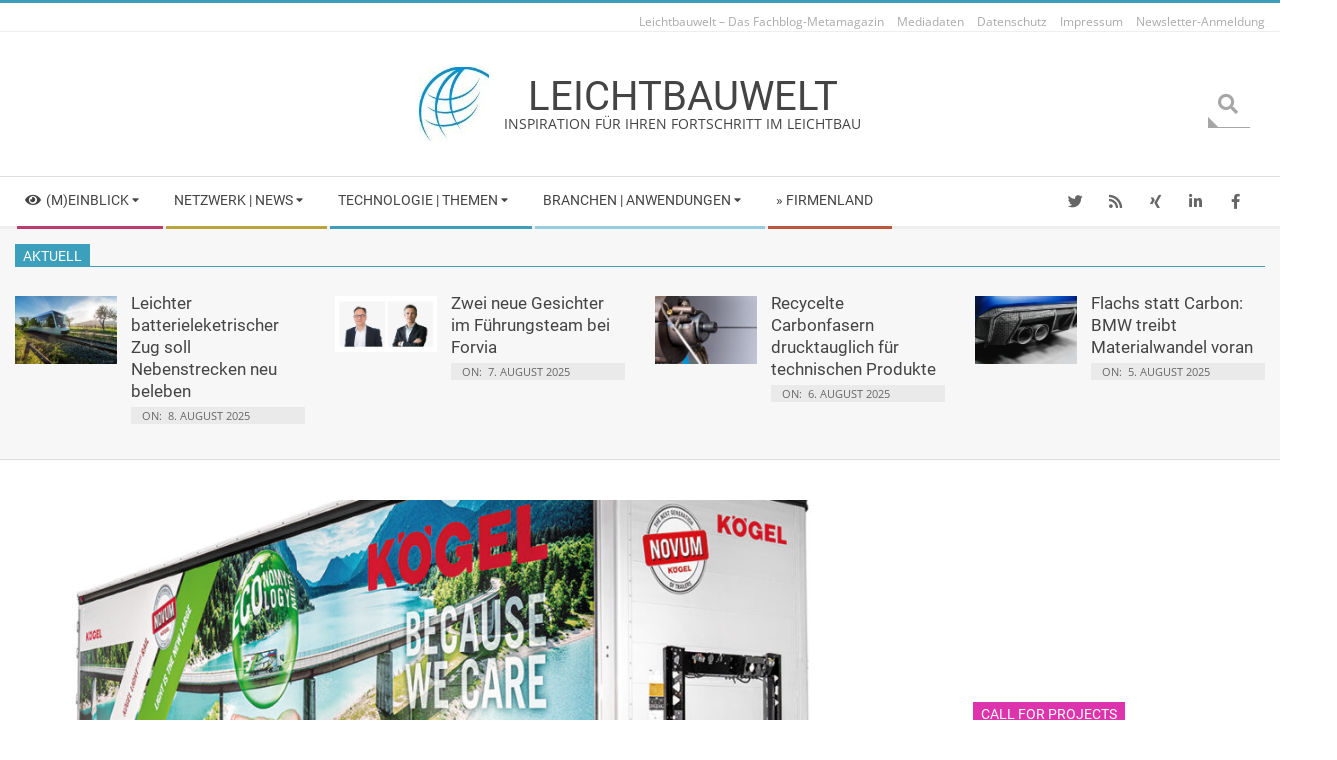

--- FILE ---
content_type: text/html; charset=UTF-8
request_url: https://www.leichtbauwelt.de/lightplus-rail-bahnverladbarer-leichtbau-auflieger-bis-zu-einer-tonne-mehr-nutzlast/
body_size: 34660
content:
<!DOCTYPE html>
<html lang="de" class="no-js">

<head>
<meta charset="UTF-8" />
<script>
window.JetpackScriptData = {"site":{"icon":"https://i0.wp.com/www.leichtbauwelt.de/wp-content/uploads/2021/02/cropped-earth-483978_blau.jpg?w=64\u0026ssl=1","title":"Leichtbauwelt","host":"unknown","is_wpcom_platform":false}};
</script>
<meta name='robots' content='index, follow, max-image-preview:large, max-snippet:-1, max-video-preview:-1' />
	<style>img:is([sizes="auto" i], [sizes^="auto," i]) { contain-intrinsic-size: 3000px 1500px }</style>
	<meta name="viewport" content="width=device-width, initial-scale=1" />
<meta name="generator" content="Magazine Hoot Premium 1.9.24" />

	<!-- This site is optimized with the Yoast SEO plugin v25.5 - https://yoast.com/wordpress/plugins/seo/ -->
	<title>Lightplus Rail: Bahnverladbarer Leichtbau-Auflieger bis zu einer Tonne mehr Nutzlast - Leichtbauwelt</title>
	<meta name="description" content="Der Leichtbau-Auflieger für den Kombinierten Verkehr (KV) bringt einen Nutzlastvorteil von bis zu einer Tonne - ohne Abstriche beim Handling." />
	<link rel="canonical" href="https://www.leichtbauwelt.de/lightplus-rail-bahnverladbarer-leichtbau-auflieger-bis-zu-einer-tonne-mehr-nutzlast/" />
	<meta property="og:locale" content="de_DE" />
	<meta property="og:type" content="article" />
	<meta property="og:title" content="Lightplus Rail: Bahnverladbarer Leichtbau-Auflieger bis zu einer Tonne mehr Nutzlast - Leichtbauwelt" />
	<meta property="og:description" content="Der Leichtbau-Auflieger für den Kombinierten Verkehr (KV) bringt einen Nutzlastvorteil von bis zu einer Tonne - ohne Abstriche beim Handling." />
	<meta property="og:url" content="https://www.leichtbauwelt.de/lightplus-rail-bahnverladbarer-leichtbau-auflieger-bis-zu-einer-tonne-mehr-nutzlast/" />
	<meta property="og:site_name" content="Leichtbauwelt" />
	<meta property="article:publisher" content="https://www.facebook.com/leichtbauwelt" />
	<meta property="article:published_time" content="2022-10-20T16:00:00+00:00" />
	<meta property="og:image" content="https://i0.wp.com/www.leichtbauwelt.de/wp-content/uploads/2022/10/2210-Koegel_Lightplus_Rail_front_WEB.jpg?fit=1200%2C800&ssl=1" />
	<meta property="og:image:width" content="1200" />
	<meta property="og:image:height" content="800" />
	<meta property="og:image:type" content="image/jpeg" />
	<meta name="author" content="Christine Koblmiller" />
	<meta name="twitter:card" content="summary_large_image" />
	<meta name="twitter:creator" content="@leichtbauwelt" />
	<meta name="twitter:site" content="@leichtbauwelt" />
	<meta name="twitter:label1" content="Verfasst von" />
	<meta name="twitter:data1" content="Christine Koblmiller" />
	<meta name="twitter:label2" content="Geschätzte Lesezeit" />
	<meta name="twitter:data2" content="2 Minuten" />
	<script type="application/ld+json" class="yoast-schema-graph">{"@context":"https://schema.org","@graph":[{"@type":"NewsArticle","@id":"https://www.leichtbauwelt.de/lightplus-rail-bahnverladbarer-leichtbau-auflieger-bis-zu-einer-tonne-mehr-nutzlast/#article","isPartOf":{"@id":"https://www.leichtbauwelt.de/lightplus-rail-bahnverladbarer-leichtbau-auflieger-bis-zu-einer-tonne-mehr-nutzlast/"},"author":{"name":"Christine Koblmiller","@id":"https://www.leichtbauwelt.de/#/schema/person/44f276441148904c87e748c15f32ebb1"},"headline":"Lightplus Rail: Bahnverladbarer Leichtbau-Auflieger bis zu einer Tonne mehr Nutzlast","datePublished":"2022-10-20T16:00:00+00:00","mainEntityOfPage":{"@id":"https://www.leichtbauwelt.de/lightplus-rail-bahnverladbarer-leichtbau-auflieger-bis-zu-einer-tonne-mehr-nutzlast/"},"wordCount":352,"publisher":{"@id":"https://www.leichtbauwelt.de/#organization"},"image":{"@id":"https://www.leichtbauwelt.de/lightplus-rail-bahnverladbarer-leichtbau-auflieger-bis-zu-einer-tonne-mehr-nutzlast/#primaryimage"},"thumbnailUrl":"https://www.leichtbauwelt.de/wp-content/uploads/2022/10/2210-Koegel_Lightplus_Rail_front_WEB.jpg","keywords":["Auflieger","Kögel"],"articleSection":["Leichte Produkte","Netzsplitter | Technologie, Themen","Nutzfahrzeuge"],"inLanguage":"de"},{"@type":"WebPage","@id":"https://www.leichtbauwelt.de/lightplus-rail-bahnverladbarer-leichtbau-auflieger-bis-zu-einer-tonne-mehr-nutzlast/","url":"https://www.leichtbauwelt.de/lightplus-rail-bahnverladbarer-leichtbau-auflieger-bis-zu-einer-tonne-mehr-nutzlast/","name":"Lightplus Rail: Bahnverladbarer Leichtbau-Auflieger bis zu einer Tonne mehr Nutzlast - Leichtbauwelt","isPartOf":{"@id":"https://www.leichtbauwelt.de/#website"},"primaryImageOfPage":{"@id":"https://www.leichtbauwelt.de/lightplus-rail-bahnverladbarer-leichtbau-auflieger-bis-zu-einer-tonne-mehr-nutzlast/#primaryimage"},"image":{"@id":"https://www.leichtbauwelt.de/lightplus-rail-bahnverladbarer-leichtbau-auflieger-bis-zu-einer-tonne-mehr-nutzlast/#primaryimage"},"thumbnailUrl":"https://www.leichtbauwelt.de/wp-content/uploads/2022/10/2210-Koegel_Lightplus_Rail_front_WEB.jpg","datePublished":"2022-10-20T16:00:00+00:00","description":"Der Leichtbau-Auflieger für den Kombinierten Verkehr (KV) bringt einen Nutzlastvorteil von bis zu einer Tonne - ohne Abstriche beim Handling.","breadcrumb":{"@id":"https://www.leichtbauwelt.de/lightplus-rail-bahnverladbarer-leichtbau-auflieger-bis-zu-einer-tonne-mehr-nutzlast/#breadcrumb"},"inLanguage":"de","potentialAction":[{"@type":"ReadAction","target":["https://www.leichtbauwelt.de/lightplus-rail-bahnverladbarer-leichtbau-auflieger-bis-zu-einer-tonne-mehr-nutzlast/"]}]},{"@type":"ImageObject","inLanguage":"de","@id":"https://www.leichtbauwelt.de/lightplus-rail-bahnverladbarer-leichtbau-auflieger-bis-zu-einer-tonne-mehr-nutzlast/#primaryimage","url":"https://www.leichtbauwelt.de/wp-content/uploads/2022/10/2210-Koegel_Lightplus_Rail_front_WEB.jpg","contentUrl":"https://www.leichtbauwelt.de/wp-content/uploads/2022/10/2210-Koegel_Lightplus_Rail_front_WEB.jpg","width":1200,"height":800,"caption":"Geringstes Eigengewicht und kompromisslose Stabilität: Kögel bietet mit dem Lightplus Rail den leichtesten bahnverladbaren Auflieger an (Quelle: Kögel Trailer)"},{"@type":"BreadcrumbList","@id":"https://www.leichtbauwelt.de/lightplus-rail-bahnverladbarer-leichtbau-auflieger-bis-zu-einer-tonne-mehr-nutzlast/#breadcrumb","itemListElement":[{"@type":"ListItem","position":1,"name":"Startseite","item":"https://www.leichtbauwelt.de/"},{"@type":"ListItem","position":2,"name":"Netzsplitter | Technologie, Themen","item":"https://www.leichtbauwelt.de/thema/netzsplitter/"},{"@type":"ListItem","position":3,"name":"Lightplus Rail: Bahnverladbarer Leichtbau-Auflieger bis zu einer Tonne mehr Nutzlast"}]},{"@type":"WebSite","@id":"https://www.leichtbauwelt.de/#website","url":"https://www.leichtbauwelt.de/","name":"Leichtbauwelt","description":"Inspiration für Ihren Fortschritt im Leichtbau","publisher":{"@id":"https://www.leichtbauwelt.de/#organization"},"potentialAction":[{"@type":"SearchAction","target":{"@type":"EntryPoint","urlTemplate":"https://www.leichtbauwelt.de/?s={search_term_string}"},"query-input":{"@type":"PropertyValueSpecification","valueRequired":true,"valueName":"search_term_string"}}],"inLanguage":"de"},{"@type":"Organization","@id":"https://www.leichtbauwelt.de/#organization","name":"Leichtbauwelt","url":"https://www.leichtbauwelt.de/","logo":{"@type":"ImageObject","inLanguage":"de","@id":"https://www.leichtbauwelt.de/#/schema/logo/image/","url":"https://i1.wp.com/www.leichtbauwelt.de/wp-content/uploads/2018/01/cropped-cropped-cropped-Logo-150-Pixel-breit-300-dpi-earth-483978_blau-1-2.jpg?fit=126%2C126&ssl=1","contentUrl":"https://i1.wp.com/www.leichtbauwelt.de/wp-content/uploads/2018/01/cropped-cropped-cropped-Logo-150-Pixel-breit-300-dpi-earth-483978_blau-1-2.jpg?fit=126%2C126&ssl=1","width":126,"height":126,"caption":"Leichtbauwelt"},"image":{"@id":"https://www.leichtbauwelt.de/#/schema/logo/image/"},"sameAs":["https://www.facebook.com/leichtbauwelt","https://x.com/leichtbauwelt","https://www.linkedin.com/company/leichtbauwelt"]},{"@type":"Person","@id":"https://www.leichtbauwelt.de/#/schema/person/44f276441148904c87e748c15f32ebb1","name":"Christine Koblmiller","image":{"@type":"ImageObject","inLanguage":"de","@id":"https://www.leichtbauwelt.de/#/schema/person/image/","url":"https://secure.gravatar.com/avatar/d56bdfef72b133350cd58db86c459832f98c1f98a600ebc57aa89d0cf50eb59f?s=96&d=blank&r=g","contentUrl":"https://secure.gravatar.com/avatar/d56bdfef72b133350cd58db86c459832f98c1f98a600ebc57aa89d0cf50eb59f?s=96&d=blank&r=g","caption":"Christine Koblmiller"},"description":"Christine Koblmiller bloggt seit 2018 auf Leichtbauwelt.de zum Thema Leichtbau und seit 2017 auf Profihund.de zum Thema Assistenzhunde. Davor war sie über 20 Jahre Redakteurin für technische B2B-Fachzeitschriften. Außerdem hat sie als eBusiness-Projektmanager den Online-Bereich eines führenden Fachverlags maßgeblich mitgestaltet und schon im Jahr 2001 dort crossmediale Angebote eingeführt.","sameAs":["http://www.conkomm.de"],"url":"https://www.leichtbauwelt.de/author/christine/"}]}</script>
	<!-- / Yoast SEO plugin. -->


<link rel='dns-prefetch' href='//stats.wp.com' />

<link rel="alternate" type="application/rss+xml" title="Leichtbauwelt &raquo; Feed" href="https://www.leichtbauwelt.de/feed/" />
<link rel="alternate" type="application/rss+xml" title="Leichtbauwelt &raquo; Kommentar-Feed" href="https://www.leichtbauwelt.de/comments/feed/" />
<link rel="alternate" type="text/calendar" title="Leichtbauwelt &raquo; iCal Feed" href="https://www.leichtbauwelt.de/events/?ical=1" />
<link rel="alternate" type="application/rss+xml" title="Leichtbauwelt &raquo; Lightplus Rail: Bahnverladbarer Leichtbau-Auflieger bis zu einer Tonne mehr Nutzlast Kommentar-Feed" href="https://www.leichtbauwelt.de/lightplus-rail-bahnverladbarer-leichtbau-auflieger-bis-zu-einer-tonne-mehr-nutzlast/feed/" />
<link rel="pingback" href="https://www.leichtbauwelt.de/xmlrpc.php" />
<link rel="profile" href="http://gmpg.org/xfn/11" />
<link rel="preload" href="https://www.leichtbauwelt.de/wp-content/themes/magazine-hoot-premium/hybrid/extend/css/webfonts/fa-solid-900.woff2" as="font" crossorigin="anonymous">
<link rel="preload" href="https://www.leichtbauwelt.de/wp-content/themes/magazine-hoot-premium/hybrid/extend/css/webfonts/fa-regular-400.woff2" as="font" crossorigin="anonymous">
<link rel="preload" href="https://www.leichtbauwelt.de/wp-content/themes/magazine-hoot-premium/hybrid/extend/css/webfonts/fa-brands-400.woff2" as="font" crossorigin="anonymous">
<script>
window._wpemojiSettings = {"baseUrl":"https:\/\/s.w.org\/images\/core\/emoji\/16.0.1\/72x72\/","ext":".png","svgUrl":"https:\/\/s.w.org\/images\/core\/emoji\/16.0.1\/svg\/","svgExt":".svg","source":{"concatemoji":"https:\/\/www.leichtbauwelt.de\/wp-includes\/js\/wp-emoji-release.min.js?ver=6.8.2"}};
/*! This file is auto-generated */
!function(s,n){var o,i,e;function c(e){try{var t={supportTests:e,timestamp:(new Date).valueOf()};sessionStorage.setItem(o,JSON.stringify(t))}catch(e){}}function p(e,t,n){e.clearRect(0,0,e.canvas.width,e.canvas.height),e.fillText(t,0,0);var t=new Uint32Array(e.getImageData(0,0,e.canvas.width,e.canvas.height).data),a=(e.clearRect(0,0,e.canvas.width,e.canvas.height),e.fillText(n,0,0),new Uint32Array(e.getImageData(0,0,e.canvas.width,e.canvas.height).data));return t.every(function(e,t){return e===a[t]})}function u(e,t){e.clearRect(0,0,e.canvas.width,e.canvas.height),e.fillText(t,0,0);for(var n=e.getImageData(16,16,1,1),a=0;a<n.data.length;a++)if(0!==n.data[a])return!1;return!0}function f(e,t,n,a){switch(t){case"flag":return n(e,"\ud83c\udff3\ufe0f\u200d\u26a7\ufe0f","\ud83c\udff3\ufe0f\u200b\u26a7\ufe0f")?!1:!n(e,"\ud83c\udde8\ud83c\uddf6","\ud83c\udde8\u200b\ud83c\uddf6")&&!n(e,"\ud83c\udff4\udb40\udc67\udb40\udc62\udb40\udc65\udb40\udc6e\udb40\udc67\udb40\udc7f","\ud83c\udff4\u200b\udb40\udc67\u200b\udb40\udc62\u200b\udb40\udc65\u200b\udb40\udc6e\u200b\udb40\udc67\u200b\udb40\udc7f");case"emoji":return!a(e,"\ud83e\udedf")}return!1}function g(e,t,n,a){var r="undefined"!=typeof WorkerGlobalScope&&self instanceof WorkerGlobalScope?new OffscreenCanvas(300,150):s.createElement("canvas"),o=r.getContext("2d",{willReadFrequently:!0}),i=(o.textBaseline="top",o.font="600 32px Arial",{});return e.forEach(function(e){i[e]=t(o,e,n,a)}),i}function t(e){var t=s.createElement("script");t.src=e,t.defer=!0,s.head.appendChild(t)}"undefined"!=typeof Promise&&(o="wpEmojiSettingsSupports",i=["flag","emoji"],n.supports={everything:!0,everythingExceptFlag:!0},e=new Promise(function(e){s.addEventListener("DOMContentLoaded",e,{once:!0})}),new Promise(function(t){var n=function(){try{var e=JSON.parse(sessionStorage.getItem(o));if("object"==typeof e&&"number"==typeof e.timestamp&&(new Date).valueOf()<e.timestamp+604800&&"object"==typeof e.supportTests)return e.supportTests}catch(e){}return null}();if(!n){if("undefined"!=typeof Worker&&"undefined"!=typeof OffscreenCanvas&&"undefined"!=typeof URL&&URL.createObjectURL&&"undefined"!=typeof Blob)try{var e="postMessage("+g.toString()+"("+[JSON.stringify(i),f.toString(),p.toString(),u.toString()].join(",")+"));",a=new Blob([e],{type:"text/javascript"}),r=new Worker(URL.createObjectURL(a),{name:"wpTestEmojiSupports"});return void(r.onmessage=function(e){c(n=e.data),r.terminate(),t(n)})}catch(e){}c(n=g(i,f,p,u))}t(n)}).then(function(e){for(var t in e)n.supports[t]=e[t],n.supports.everything=n.supports.everything&&n.supports[t],"flag"!==t&&(n.supports.everythingExceptFlag=n.supports.everythingExceptFlag&&n.supports[t]);n.supports.everythingExceptFlag=n.supports.everythingExceptFlag&&!n.supports.flag,n.DOMReady=!1,n.readyCallback=function(){n.DOMReady=!0}}).then(function(){return e}).then(function(){var e;n.supports.everything||(n.readyCallback(),(e=n.source||{}).concatemoji?t(e.concatemoji):e.wpemoji&&e.twemoji&&(t(e.twemoji),t(e.wpemoji)))}))}((window,document),window._wpemojiSettings);
</script>
<link rel='stylesheet' id='jetpack_related-posts-css' href='https://www.leichtbauwelt.de/wp-content/plugins/jetpack/modules/related-posts/related-posts.css?ver=20240116' media='all' />
<style id='wp-emoji-styles-inline-css'>

	img.wp-smiley, img.emoji {
		display: inline !important;
		border: none !important;
		box-shadow: none !important;
		height: 1em !important;
		width: 1em !important;
		margin: 0 0.07em !important;
		vertical-align: -0.1em !important;
		background: none !important;
		padding: 0 !important;
	}
</style>
<link rel='stylesheet' id='wp-block-library-css' href='https://www.leichtbauwelt.de/wp-includes/css/dist/block-library/style.min.css?ver=6.8.2' media='all' />
<style id='wp-block-library-theme-inline-css'>
.wp-block-audio :where(figcaption){color:#555;font-size:13px;text-align:center}.is-dark-theme .wp-block-audio :where(figcaption){color:#ffffffa6}.wp-block-audio{margin:0 0 1em}.wp-block-code{border:1px solid #ccc;border-radius:4px;font-family:Menlo,Consolas,monaco,monospace;padding:.8em 1em}.wp-block-embed :where(figcaption){color:#555;font-size:13px;text-align:center}.is-dark-theme .wp-block-embed :where(figcaption){color:#ffffffa6}.wp-block-embed{margin:0 0 1em}.blocks-gallery-caption{color:#555;font-size:13px;text-align:center}.is-dark-theme .blocks-gallery-caption{color:#ffffffa6}:root :where(.wp-block-image figcaption){color:#555;font-size:13px;text-align:center}.is-dark-theme :root :where(.wp-block-image figcaption){color:#ffffffa6}.wp-block-image{margin:0 0 1em}.wp-block-pullquote{border-bottom:4px solid;border-top:4px solid;color:currentColor;margin-bottom:1.75em}.wp-block-pullquote cite,.wp-block-pullquote footer,.wp-block-pullquote__citation{color:currentColor;font-size:.8125em;font-style:normal;text-transform:uppercase}.wp-block-quote{border-left:.25em solid;margin:0 0 1.75em;padding-left:1em}.wp-block-quote cite,.wp-block-quote footer{color:currentColor;font-size:.8125em;font-style:normal;position:relative}.wp-block-quote:where(.has-text-align-right){border-left:none;border-right:.25em solid;padding-left:0;padding-right:1em}.wp-block-quote:where(.has-text-align-center){border:none;padding-left:0}.wp-block-quote.is-large,.wp-block-quote.is-style-large,.wp-block-quote:where(.is-style-plain){border:none}.wp-block-search .wp-block-search__label{font-weight:700}.wp-block-search__button{border:1px solid #ccc;padding:.375em .625em}:where(.wp-block-group.has-background){padding:1.25em 2.375em}.wp-block-separator.has-css-opacity{opacity:.4}.wp-block-separator{border:none;border-bottom:2px solid;margin-left:auto;margin-right:auto}.wp-block-separator.has-alpha-channel-opacity{opacity:1}.wp-block-separator:not(.is-style-wide):not(.is-style-dots){width:100px}.wp-block-separator.has-background:not(.is-style-dots){border-bottom:none;height:1px}.wp-block-separator.has-background:not(.is-style-wide):not(.is-style-dots){height:2px}.wp-block-table{margin:0 0 1em}.wp-block-table td,.wp-block-table th{word-break:normal}.wp-block-table :where(figcaption){color:#555;font-size:13px;text-align:center}.is-dark-theme .wp-block-table :where(figcaption){color:#ffffffa6}.wp-block-video :where(figcaption){color:#555;font-size:13px;text-align:center}.is-dark-theme .wp-block-video :where(figcaption){color:#ffffffa6}.wp-block-video{margin:0 0 1em}:root :where(.wp-block-template-part.has-background){margin-bottom:0;margin-top:0;padding:1.25em 2.375em}
</style>
<style id='classic-theme-styles-inline-css'>
/*! This file is auto-generated */
.wp-block-button__link{color:#fff;background-color:#32373c;border-radius:9999px;box-shadow:none;text-decoration:none;padding:calc(.667em + 2px) calc(1.333em + 2px);font-size:1.125em}.wp-block-file__button{background:#32373c;color:#fff;text-decoration:none}
</style>
<link rel='stylesheet' id='mediaelement-css' href='https://www.leichtbauwelt.de/wp-includes/js/mediaelement/mediaelementplayer-legacy.min.css?ver=4.2.17' media='all' />
<link rel='stylesheet' id='wp-mediaelement-css' href='https://www.leichtbauwelt.de/wp-includes/js/mediaelement/wp-mediaelement.min.css?ver=6.8.2' media='all' />
<style id='jetpack-sharing-buttons-style-inline-css'>
.jetpack-sharing-buttons__services-list{display:flex;flex-direction:row;flex-wrap:wrap;gap:0;list-style-type:none;margin:5px;padding:0}.jetpack-sharing-buttons__services-list.has-small-icon-size{font-size:12px}.jetpack-sharing-buttons__services-list.has-normal-icon-size{font-size:16px}.jetpack-sharing-buttons__services-list.has-large-icon-size{font-size:24px}.jetpack-sharing-buttons__services-list.has-huge-icon-size{font-size:36px}@media print{.jetpack-sharing-buttons__services-list{display:none!important}}.editor-styles-wrapper .wp-block-jetpack-sharing-buttons{gap:0;padding-inline-start:0}ul.jetpack-sharing-buttons__services-list.has-background{padding:1.25em 2.375em}
</style>
<style id='global-styles-inline-css'>
:root{--wp--preset--aspect-ratio--square: 1;--wp--preset--aspect-ratio--4-3: 4/3;--wp--preset--aspect-ratio--3-4: 3/4;--wp--preset--aspect-ratio--3-2: 3/2;--wp--preset--aspect-ratio--2-3: 2/3;--wp--preset--aspect-ratio--16-9: 16/9;--wp--preset--aspect-ratio--9-16: 9/16;--wp--preset--color--black: #000000;--wp--preset--color--cyan-bluish-gray: #abb8c3;--wp--preset--color--white: #ffffff;--wp--preset--color--pale-pink: #f78da7;--wp--preset--color--vivid-red: #cf2e2e;--wp--preset--color--luminous-vivid-orange: #ff6900;--wp--preset--color--luminous-vivid-amber: #fcb900;--wp--preset--color--light-green-cyan: #7bdcb5;--wp--preset--color--vivid-green-cyan: #00d084;--wp--preset--color--pale-cyan-blue: #8ed1fc;--wp--preset--color--vivid-cyan-blue: #0693e3;--wp--preset--color--vivid-purple: #9b51e0;--wp--preset--color--accent: #3ca0bc;--wp--preset--color--accent-font: #ffffff;--wp--preset--gradient--vivid-cyan-blue-to-vivid-purple: linear-gradient(135deg,rgba(6,147,227,1) 0%,rgb(155,81,224) 100%);--wp--preset--gradient--light-green-cyan-to-vivid-green-cyan: linear-gradient(135deg,rgb(122,220,180) 0%,rgb(0,208,130) 100%);--wp--preset--gradient--luminous-vivid-amber-to-luminous-vivid-orange: linear-gradient(135deg,rgba(252,185,0,1) 0%,rgba(255,105,0,1) 100%);--wp--preset--gradient--luminous-vivid-orange-to-vivid-red: linear-gradient(135deg,rgba(255,105,0,1) 0%,rgb(207,46,46) 100%);--wp--preset--gradient--very-light-gray-to-cyan-bluish-gray: linear-gradient(135deg,rgb(238,238,238) 0%,rgb(169,184,195) 100%);--wp--preset--gradient--cool-to-warm-spectrum: linear-gradient(135deg,rgb(74,234,220) 0%,rgb(151,120,209) 20%,rgb(207,42,186) 40%,rgb(238,44,130) 60%,rgb(251,105,98) 80%,rgb(254,248,76) 100%);--wp--preset--gradient--blush-light-purple: linear-gradient(135deg,rgb(255,206,236) 0%,rgb(152,150,240) 100%);--wp--preset--gradient--blush-bordeaux: linear-gradient(135deg,rgb(254,205,165) 0%,rgb(254,45,45) 50%,rgb(107,0,62) 100%);--wp--preset--gradient--luminous-dusk: linear-gradient(135deg,rgb(255,203,112) 0%,rgb(199,81,192) 50%,rgb(65,88,208) 100%);--wp--preset--gradient--pale-ocean: linear-gradient(135deg,rgb(255,245,203) 0%,rgb(182,227,212) 50%,rgb(51,167,181) 100%);--wp--preset--gradient--electric-grass: linear-gradient(135deg,rgb(202,248,128) 0%,rgb(113,206,126) 100%);--wp--preset--gradient--midnight: linear-gradient(135deg,rgb(2,3,129) 0%,rgb(40,116,252) 100%);--wp--preset--font-size--small: 13px;--wp--preset--font-size--medium: 20px;--wp--preset--font-size--large: 36px;--wp--preset--font-size--x-large: 42px;--wp--preset--spacing--20: 0.44rem;--wp--preset--spacing--30: 0.67rem;--wp--preset--spacing--40: 1rem;--wp--preset--spacing--50: 1.5rem;--wp--preset--spacing--60: 2.25rem;--wp--preset--spacing--70: 3.38rem;--wp--preset--spacing--80: 5.06rem;--wp--preset--shadow--natural: 6px 6px 9px rgba(0, 0, 0, 0.2);--wp--preset--shadow--deep: 12px 12px 50px rgba(0, 0, 0, 0.4);--wp--preset--shadow--sharp: 6px 6px 0px rgba(0, 0, 0, 0.2);--wp--preset--shadow--outlined: 6px 6px 0px -3px rgba(255, 255, 255, 1), 6px 6px rgba(0, 0, 0, 1);--wp--preset--shadow--crisp: 6px 6px 0px rgba(0, 0, 0, 1);}:where(.is-layout-flex){gap: 0.5em;}:where(.is-layout-grid){gap: 0.5em;}body .is-layout-flex{display: flex;}.is-layout-flex{flex-wrap: wrap;align-items: center;}.is-layout-flex > :is(*, div){margin: 0;}body .is-layout-grid{display: grid;}.is-layout-grid > :is(*, div){margin: 0;}:where(.wp-block-columns.is-layout-flex){gap: 2em;}:where(.wp-block-columns.is-layout-grid){gap: 2em;}:where(.wp-block-post-template.is-layout-flex){gap: 1.25em;}:where(.wp-block-post-template.is-layout-grid){gap: 1.25em;}.has-black-color{color: var(--wp--preset--color--black) !important;}.has-cyan-bluish-gray-color{color: var(--wp--preset--color--cyan-bluish-gray) !important;}.has-white-color{color: var(--wp--preset--color--white) !important;}.has-pale-pink-color{color: var(--wp--preset--color--pale-pink) !important;}.has-vivid-red-color{color: var(--wp--preset--color--vivid-red) !important;}.has-luminous-vivid-orange-color{color: var(--wp--preset--color--luminous-vivid-orange) !important;}.has-luminous-vivid-amber-color{color: var(--wp--preset--color--luminous-vivid-amber) !important;}.has-light-green-cyan-color{color: var(--wp--preset--color--light-green-cyan) !important;}.has-vivid-green-cyan-color{color: var(--wp--preset--color--vivid-green-cyan) !important;}.has-pale-cyan-blue-color{color: var(--wp--preset--color--pale-cyan-blue) !important;}.has-vivid-cyan-blue-color{color: var(--wp--preset--color--vivid-cyan-blue) !important;}.has-vivid-purple-color{color: var(--wp--preset--color--vivid-purple) !important;}.has-black-background-color{background-color: var(--wp--preset--color--black) !important;}.has-cyan-bluish-gray-background-color{background-color: var(--wp--preset--color--cyan-bluish-gray) !important;}.has-white-background-color{background-color: var(--wp--preset--color--white) !important;}.has-pale-pink-background-color{background-color: var(--wp--preset--color--pale-pink) !important;}.has-vivid-red-background-color{background-color: var(--wp--preset--color--vivid-red) !important;}.has-luminous-vivid-orange-background-color{background-color: var(--wp--preset--color--luminous-vivid-orange) !important;}.has-luminous-vivid-amber-background-color{background-color: var(--wp--preset--color--luminous-vivid-amber) !important;}.has-light-green-cyan-background-color{background-color: var(--wp--preset--color--light-green-cyan) !important;}.has-vivid-green-cyan-background-color{background-color: var(--wp--preset--color--vivid-green-cyan) !important;}.has-pale-cyan-blue-background-color{background-color: var(--wp--preset--color--pale-cyan-blue) !important;}.has-vivid-cyan-blue-background-color{background-color: var(--wp--preset--color--vivid-cyan-blue) !important;}.has-vivid-purple-background-color{background-color: var(--wp--preset--color--vivid-purple) !important;}.has-black-border-color{border-color: var(--wp--preset--color--black) !important;}.has-cyan-bluish-gray-border-color{border-color: var(--wp--preset--color--cyan-bluish-gray) !important;}.has-white-border-color{border-color: var(--wp--preset--color--white) !important;}.has-pale-pink-border-color{border-color: var(--wp--preset--color--pale-pink) !important;}.has-vivid-red-border-color{border-color: var(--wp--preset--color--vivid-red) !important;}.has-luminous-vivid-orange-border-color{border-color: var(--wp--preset--color--luminous-vivid-orange) !important;}.has-luminous-vivid-amber-border-color{border-color: var(--wp--preset--color--luminous-vivid-amber) !important;}.has-light-green-cyan-border-color{border-color: var(--wp--preset--color--light-green-cyan) !important;}.has-vivid-green-cyan-border-color{border-color: var(--wp--preset--color--vivid-green-cyan) !important;}.has-pale-cyan-blue-border-color{border-color: var(--wp--preset--color--pale-cyan-blue) !important;}.has-vivid-cyan-blue-border-color{border-color: var(--wp--preset--color--vivid-cyan-blue) !important;}.has-vivid-purple-border-color{border-color: var(--wp--preset--color--vivid-purple) !important;}.has-vivid-cyan-blue-to-vivid-purple-gradient-background{background: var(--wp--preset--gradient--vivid-cyan-blue-to-vivid-purple) !important;}.has-light-green-cyan-to-vivid-green-cyan-gradient-background{background: var(--wp--preset--gradient--light-green-cyan-to-vivid-green-cyan) !important;}.has-luminous-vivid-amber-to-luminous-vivid-orange-gradient-background{background: var(--wp--preset--gradient--luminous-vivid-amber-to-luminous-vivid-orange) !important;}.has-luminous-vivid-orange-to-vivid-red-gradient-background{background: var(--wp--preset--gradient--luminous-vivid-orange-to-vivid-red) !important;}.has-very-light-gray-to-cyan-bluish-gray-gradient-background{background: var(--wp--preset--gradient--very-light-gray-to-cyan-bluish-gray) !important;}.has-cool-to-warm-spectrum-gradient-background{background: var(--wp--preset--gradient--cool-to-warm-spectrum) !important;}.has-blush-light-purple-gradient-background{background: var(--wp--preset--gradient--blush-light-purple) !important;}.has-blush-bordeaux-gradient-background{background: var(--wp--preset--gradient--blush-bordeaux) !important;}.has-luminous-dusk-gradient-background{background: var(--wp--preset--gradient--luminous-dusk) !important;}.has-pale-ocean-gradient-background{background: var(--wp--preset--gradient--pale-ocean) !important;}.has-electric-grass-gradient-background{background: var(--wp--preset--gradient--electric-grass) !important;}.has-midnight-gradient-background{background: var(--wp--preset--gradient--midnight) !important;}.has-small-font-size{font-size: var(--wp--preset--font-size--small) !important;}.has-medium-font-size{font-size: var(--wp--preset--font-size--medium) !important;}.has-large-font-size{font-size: var(--wp--preset--font-size--large) !important;}.has-x-large-font-size{font-size: var(--wp--preset--font-size--x-large) !important;}
:where(.wp-block-post-template.is-layout-flex){gap: 1.25em;}:where(.wp-block-post-template.is-layout-grid){gap: 1.25em;}
:where(.wp-block-columns.is-layout-flex){gap: 2em;}:where(.wp-block-columns.is-layout-grid){gap: 2em;}
:root :where(.wp-block-pullquote){font-size: 1.5em;line-height: 1.6;}
</style>
<link rel='stylesheet' id='firmenland-frontend-styles-css' href='https://www.leichtbauwelt.de/wp-content/plugins/firmenland/./assets/css/firmenland-frontend.css?ver=6.8.2' media='all' />
<link crossorigin="anonymous" rel='stylesheet' id='hoot-google-fonts-css' href='//www.leichtbauwelt.de/wp-content/uploads/omgf/hoot-google-fonts/hoot-google-fonts.css?ver=1666444190' media='all' />
<link rel='stylesheet' id='jquery-lightSlider-css' href='https://www.leichtbauwelt.de/wp-content/themes/magazine-hoot-premium/css/lightSlider.min.css?ver=1.1.0' media='all' />
<link rel='stylesheet' id='hybrid-gallery-css' href='https://www.leichtbauwelt.de/wp-content/themes/magazine-hoot-premium/hybrid/css/gallery.min.css?ver=4.0.0' media='all' />
<link rel='stylesheet' id='font-awesome-css' href='https://www.leichtbauwelt.de/wp-content/themes/magazine-hoot-premium/hybrid/extend/css/font-awesome.min.css?ver=5.15.4' media='all' />
<link rel='stylesheet' id='lightGallery-css' href='https://www.leichtbauwelt.de/wp-content/themes/magazine-hoot-premium/premium/css/lightGallery.min.css?ver=1.1.4' media='all' />
<link rel='stylesheet' id='slb_core-css' href='https://www.leichtbauwelt.de/wp-content/plugins/simple-lightbox/client/css/app.css?ver=2.9.4' media='all' />
<link rel='stylesheet' id='hybridextend-style-css' href='https://www.leichtbauwelt.de/wp-content/themes/magazine-hoot-premium/style.min.css?ver=1.9.24' media='all' />
<link rel='stylesheet' id='hoot-wpblocks-css' href='https://www.leichtbauwelt.de/wp-content/themes/magazine-hoot-premium/include/blocks/wpblocks.css?ver=1.9.24' media='all' />
<style id='hoot-wpblocks-inline-css'>
.hgrid {max-width: 1380px;} a,.widget .view-all a:hover {color: #3ca0bc;} a:hover {color: #0194bc;} .accent-typo,.cat-label {background: #3ca0bc;color: #ffffff;} .cat-typo-84 {background: #bc3c6c;color: #ffffff;border-color: #bc3c6c;} .cat-typo-93 {background: #3ca0bc;color: #ffffff;border-color: #3ca0bc;} .cat-typo-96 {background: #94cede;color: #ffffff;border-color: #94cede;} .cat-typo-188 {background: #94cede;color: #ffffff;border-color: #94cede;} .cat-typo-95 {background: #94cede;color: #ffffff;border-color: #94cede;} .cat-typo-115 {background: #94cede;color: #ffffff;border-color: #94cede;} .cat-typo-100 {background: #94cede;color: #ffffff;border-color: #94cede;} .cat-typo-1856 {background: #bc3c6c;color: #ffffff;border-color: #bc3c6c;} .cat-typo-1314 {background: #bc3c6c;color: #ffffff;border-color: #bc3c6c;} .cat-typo-2869 {background: #21bad5;color: #ffffff;border-color: #21bad5;} .cat-typo-2075 {background: #ee559d;color: #ffffff;border-color: #ee559d;} .cat-typo-1354 {background: #bc3c6c;color: #ffffff;border-color: #bc3c6c;} .cat-typo-92 {background: #3ca0bc;color: #ffffff;border-color: #3ca0bc;} .cat-typo-98 {background: #94cede;color: #ffffff;border-color: #94cede;} .cat-typo-89 {background: #3ca0bc;color: #ffffff;border-color: #3ca0bc;} .cat-typo-101 {background: #94cede;color: #ffffff;border-color: #94cede;} .cat-typo-116 {background: #94cede;color: #ffffff;border-color: #94cede;} .cat-typo-117 {background: #94cede;color: #ffffff;border-color: #94cede;} .cat-typo-1 {background: #3ca0bc;color: #ffffff;border-color: #3ca0bc;} .cat-typo-85 {background: #bca43c;color: #ffffff;border-color: #bca43c;} .cat-typo-1357 {background: #bc3c6c;color: #ffffff;border-color: #bc3c6c;} .cat-typo-88 {background: #bca43c;color: #ffffff;border-color: #bca43c;} .cat-typo-102 {background: #94cede;color: #ffffff;border-color: #94cede;} .cat-typo-87 {background: #bca43c;color: #ffffff;border-color: #bca43c;} .cat-typo-1996 {background: #bc3c6c;color: #ffffff;border-color: #bc3c6c;} .cat-typo-90 {background: #3ca0bc;color: #ffffff;border-color: #3ca0bc;} .cat-typo-99 {background: #94cede;color: #ffffff;border-color: #94cede;} .cat-typo-94 {background: #bca43c;color: #ffffff;border-color: #bca43c;} .cat-typo-97 {background: #94cede;color: #ffffff;border-color: #94cede;} .cat-typo-86 {background: #bca43c;color: #ffffff;border-color: #bca43c;} .cat-typo-199 {background: #94cede;color: #ffffff;border-color: #94cede;} .cat-typo-91 {background: #3ca0bc;color: #ffffff;border-color: #3ca0bc;} .invert-typo {color: #ffffff;background: #666666;} .enforce-typo {background: #ffffff;color: #666666;} input[type="submit"], #submit, .button {background: #3ca0bc;color: #ffffff;} input[type="submit"]:hover, #submit:hover, .button:hover, input[type="submit"]:focus, #submit:focus, .button:focus {background: #2d788d;color: #ffffff;} body {background-color: #ffffff;border-color: #3ca0bc;color: #666666;font-size: 14px;font-family: "Open Sans", sans-serif;} #topbar, #main.main, #header-supplementary,.sub-footer {background: #ffffff;} .site-logo-with-icon #site-title i {font-size: 50px;} .site-logo-mixed-image img {max-width: 70px;} .site-title-line b, .site-title-line em, .site-title-line strong {color: #3ca0bc;} .menu-items > li.current-menu-item:not(.nohighlight) > a, .menu-items > li.current-menu-ancestor > a, .menu-items > li:hover > a,.sf-menu ul li:hover > a, .sf-menu ul li.current-menu-ancestor > a, .sf-menu ul li.current-menu-item:not(.nohighlight) > a {color: #3ca0bc;} .menu-highlight > li:nth-of-type(1) {color: #bc3c6c;border-color: #bc3c6c;} .menu-highlight > li:nth-of-type(2) {color: #bca43c;border-color: #bca43c;} .menu-highlight > li:nth-of-type(3) {color: #3ca0bc;border-color: #3ca0bc;} .menu-highlight > li:nth-of-type(4) {color: #94cede;border-color: #94cede;} .menu-highlight > li:nth-of-type(5) {color: #bc573c;border-color: #bc573c;} .more-link {border-color: #3ca0bc;color: #3ca0bc;} .more-link a {background: #3ca0bc;color: #ffffff;} .more-link a:hover {background: #2d788d;color: #ffffff;} .lSSlideOuter .lSPager.lSpg > li:hover a, .lSSlideOuter .lSPager.lSpg > li.active a {background-color: #3ca0bc;} .frontpage-area.module-bg-accent {background-color: #3ca0bc;} .widget-title > span.accent-typo {border-color: #3ca0bc;} .content-block-style3 .content-block-icon {background: #ffffff;} .content-block-icon i {color: #3ca0bc;} .icon-style-circle, .icon-style-square {border-color: #3ca0bc;} .content-block-column .more-link a {color: #3ca0bc;} .content-block-column .more-link a:hover {color: #ffffff;} #infinite-handle span,.lrm-form a.button, .lrm-form button, .lrm-form button[type=submit], .lrm-form #buddypress input[type=submit], .lrm-form input[type=submit] {background: #3ca0bc;color: #ffffff;} .woocommerce nav.woocommerce-pagination ul li a:focus, .woocommerce nav.woocommerce-pagination ul li a:hover {color: #0194bc;} h1, h2, h3, h4, h5, h6, .title,.widget-title {color: #444444;font-size: 20px;font-family: "Roboto", sans-serif;font-style: normal;text-transform: none;font-weight: normal;} h1 {color: #444444;font-size: 24px;font-style: normal;text-transform: none;font-weight: normal;} h2 {color: #444444;font-size: 22px;font-style: normal;text-transform: none;font-weight: normal;} h4 {color: #444444;font-size: 18px;font-style: normal;text-transform: none;font-weight: normal;} h5 {color: #444444;font-size: 17px;font-style: normal;text-transform: none;font-weight: normal;} h6 {color: #444444;font-size: 16px;font-style: normal;text-transform: none;font-weight: normal;} .titlefont {font-family: "Roboto", sans-serif;} hr {color: #dddddd;} blockquote {border-color: #dddddd;color: #888888;font-size: 16px;} .enforce-body-font {font-family: "Open Sans", sans-serif;} .highlight-typo {background: #f7f7f7;} .table-striped tbody tr:nth-child(odd) td, .table-striped tbody tr:nth-child(odd) th {background: #f7f7f7;} .gallery, ul.wp-block-gallery {border-color: #dddddd;background: #f7f7f7;} .gallery .gallery-caption {color: #666666;} .wp-caption {background: #f7f7f7;} .wp-caption-text, .wp-block-image figcaption {border-color: #eeeeee;color: #666666;} .site-boxed #header-supplementary, .site-boxed #below-header, .site-boxed #main {border-color: #dddddd;} #topbar {color: #aaaaaa;background: #ffffff;} #topbar,#topbar-right {border-color: #eeeeee;} #topbar i.fa-search,#topbar .social-icons-icon i {color: #888888;font-size: 14px;} #header-primary,.menu-side-box {border-color: #dddddd;} #header-supplementary {border-color: #eeeeee;} #header.stuck {background: #ffffff;} #site-title {color: #444444;font-size: 40px;font-family: "Roboto", sans-serif;text-transform: uppercase;font-style: normal;font-weight: normal;} #site-description {color: #444444;font-size: 14px;font-family: "Open Sans", sans-serif;text-transform: uppercase;font-style: normal;font-weight: normal;} .site-title-body-font {font-family: "Open Sans", sans-serif;} .site-title-heading-font {font-family: "Roboto", sans-serif;} #header-aside.header-aside-menu,#header-supplementary {background: #ffffff;} .menu-items > li > a {color: #444444;font-size: 14px;font-family: "Roboto", sans-serif;text-transform: uppercase;font-style: normal;font-weight: normal;} .menu-items, .menu-items .menu-title {font-family: "Roboto", sans-serif;} .site-header .hybridextend-megamenu-icon {color: #444444;} .sf-menu ul li a,.mobilemenu-fixed .menu-toggle {color: #666666;font-size: 14px;font-style: normal;text-transform: none;font-weight: normal;} .sf-menu ul,.mobilemenu-fixed .menu-toggle {background: rgba(255,255,255,0.9);} .menu-toggle {color: #444444;font-size: 14px;font-family: "Roboto", sans-serif;text-transform: uppercase;font-style: normal;font-weight: normal;} .below-header {border-color: #dddddd;} #loop-meta.pageheader-bg-stretch, #loop-meta.pageheader-bg-both,#content #loop-meta.pageheader-bg-incontent, #content #loop-meta.pageheader-bg-both {background: #ffffff;} #loop-meta.loop-meta-wrap,#content #loop-meta.loop-meta-wrap {border-color: #dddddd;} .loop-title,#content .loop-title {color: #444444;font-size: 20px;font-family: "Roboto", sans-serif;font-style: normal;text-transform: none;font-weight: normal;} #content .loop-title {font-size: 18px;} .entry-content {border-color: #dddddd;} .entry-footer .entry-byline {border-color: #dddddd;color: #3ca0bc;} .loop-nav {border-color: #dddddd;} #comments-number {font-size: 14px;color: #888888;} .comment li.comment {border-color: #dddddd;} .comment-by-author,.comment-meta-block, .comment-edit-link {color: #888888;} .comment.bypostauthor > article {background: #f7f7f7;} .comment.bypostauthor + #respond {background: #f7f7f7;} .comment-ping {border-color: #dddddd;} #reply-title {font-size: 14px;} .entry-grid-content .entry-title {font-size: 18px;} .archive-mosaic .entry-grid {border-color: #dddddd;} .archive-mosaic .entry-title {font-size: 16px;} .archive-mosaic .mosaic-sub {background: #f7f7f7;border-color: #dddddd;} .style-accent, .shortcode-button.style-accent, .style-accentlight {background: #3ca0bc;color: #ffffff;} .shortcode-button.style-accent:hover {background: #358da5;color: #ffffff;} .style-highlight, .style-highlightlight {background: #f7f7f7;} .shortcode-toggle-head {background: #f7f7f7;border-color: #dddddd;} .shortcode-toggle-box {border-color: #dddddd;} #page-wrapper ul.shortcode-tabset-nav li {background: #f7f7f7;border-color: #dddddd;} #page-wrapper ul.shortcode-tabset-nav li.current {border-bottom-color: #ffffff;} .shortcode-tabset-box {border-color: #dddddd;} .hootslider-html-slide-content h1, .hootslider-html-slide-content h2, .hootslider-html-slide-content h3, .hootslider-html-slide-content h4, .hootslider-html-slide-content h5, .hootslider-html-slide-content h6 {font-size: 16px;} .hootslider-image-slide-caption h1, .hootslider-image-slide-caption h2, .hootslider-image-slide-caption h3, .hootslider-image-slide-caption h4, .hootslider-image-slide-caption h5, .hootslider-image-slide-caption h6 {font-size: 16px;} .lightSlideCarousel {border-color: #dddddd;} .hootslider-carousel-slide-content .more-link a {color: #3ca0bc;} .frontpage-area.area-highlight {background: #f7f7f7;} .sidebar {color: #666666;font-size: 14px;font-style: normal;text-transform: none;font-weight: normal;} .sidebar .widget-title {font-size: 14px;font-family: "Roboto", sans-serif;text-transform: uppercase;font-style: normal;font-weight: normal;} .widget .view-all a {color: #888888;} .topborder-line:before, .bottomborder-line:after {border-color: #dddddd;} .topborder-shadow:before, .bottomborder-shadow:after {border-color: #dddddd;} .content-block-title,.posts-listunit-title {font-size: 17px;} .content-block-style2 .content-block.highlight-typo,.content-block-style3 .content-block {border-color: #dddddd;} .hoot-blogposts-title {border-color: #dddddd;} .vcard,.vcard-links,.vcard-link,.vcard-link:first-child {border-color: #dddddd;} .vcard-content h4, .vcard-content h1, .vcard-content h2, .vcard-content h3, .vcard-content h5, .vcard-content h6 {font-size: 16px;} .vcard-content cite {color: #444444;} .vcard-content > p:last-child > a:last-child {background: #3ca0bc;color: #ffffff;} .number-block-content h4, .number-block-content h1, .number-block-content h2, .number-block-content h3, .number-block-content h5, .number-block-content h6 {font-size: 16px;} .woocommerce-tabs h1, .woocommerce-tabs h2, .woocommerce-tabs h3, .woocommerce-tabs h4, .woocommerce-tabs h5, .woocommerce-tabs h6,.single-product .upsells.products > h2, .single-product .related.products > h2, .singular-page.woocommerce-cart .cross-sells > h2, .singular-page.woocommerce-cart .cart_totals > h2 {color: #444444;font-size: 18px;font-style: normal;text-transform: none;font-weight: normal;} .woocommerce div.product .woocommerce-tabs ul.tabs:before, .woocommerce div.product .woocommerce-tabs ul.tabs li {border-color: #dddddd;} .hoot-jetpack-style .entry-content .sharedaddy {border-color: #dddddd;} .widget_mailpoet_form,.widget_newsletterwidget, .widget_newsletterwidgetminimal {background: #eeeeee;} .widget_mailpoet_form .widget-title,.widget_newsletterwidget .widget-title, .widget_newsletterwidgetminimal .widget-title {font-size: 20px;} .sub-footer {background: #ffffff;border-color: #dddddd;color: #666666;font-size: 14px;font-style: normal;text-transform: none;font-weight: normal;} .footer {background-color: #f7f7f7;color: #666666;font-size: 14px;font-style: normal;text-transform: none;font-weight: normal;} .footer h1, .footer h2, .footer h3, .footer h4, .footer h5, .footer h6, .footer .title {color: #444444;} .sub-footer .widget-title, .footer .widget-title {font-size: 14px;font-family: "Open Sans", sans-serif;text-transform: uppercase;font-weight: bold;font-style: normal;} .post-footer {background: #f7f7f7;color: #888888;} :root .has-accent-color,.is-style-outline>.wp-block-button__link:not(.has-text-color), .wp-block-button__link.is-style-outline:not(.has-text-color) {color: #3ca0bc;} :root .has-accent-background-color,.wp-block-button__link,.wp-block-button__link:hover,.wp-block-search__button,.wp-block-search__button:hover, .wp-block-file__button,.wp-block-file__button:hover {background: #3ca0bc;} :root .has-accent-font-color,.wp-block-button__link,.wp-block-button__link:hover,.wp-block-search__button,.wp-block-search__button:hover, .wp-block-file__button,.wp-block-file__button:hover {color: #ffffff;} :root .has-accent-font-background-color {background: #ffffff;} @media only screen and (max-width: 969px){#header-aside {border-color: #dddddd;} #menu-primary-items, #menu-secondary-items {border-color: #dddddd;} .menu-items,.mobilemenu-fixed .menu-items {background: rgba(255,255,255,0.9);} .menu-items > li > a {color: #666666;font-size: 14px;} }
</style>
<link rel='stylesheet' id='hybridextend-child-style-css' href='https://www.leichtbauwelt.de/wp-content/themes/magazine-hoot-premium-child/style.css?ver=1.0' media='all' />
<link rel='stylesheet' id='cp-animate-slide-css' href='https://www.leichtbauwelt.de/wp-content/plugins/convertplug/modules/assets/css/minified-animation/slide.min.css?ver=3.5.25' media='all' />
<link rel='stylesheet' id='convert-plus-module-main-style-css' href='https://www.leichtbauwelt.de/wp-content/plugins/convertplug/modules/assets/css/cp-module-main.css?ver=3.5.25' media='all' />
<link rel='stylesheet' id='convert-plus-slide-in-style-css' href='https://www.leichtbauwelt.de/wp-content/plugins/convertplug/modules/slide_in/assets/css/slide_in.min.css?ver=3.5.25' media='all' />
<link rel='stylesheet' id='sharedaddy-css' href='https://www.leichtbauwelt.de/wp-content/plugins/jetpack/modules/sharedaddy/sharing.css?ver=14.8' media='all' />
<link rel='stylesheet' id='social-logos-css' href='https://www.leichtbauwelt.de/wp-content/plugins/jetpack/_inc/social-logos/social-logos.min.css?ver=14.8' media='all' />
<script id="jetpack_related-posts-js-extra">
var related_posts_js_options = {"post_heading":"h4"};
</script>
<script src="https://www.leichtbauwelt.de/wp-content/plugins/jetpack/_inc/build/related-posts/related-posts.min.js?ver=20240116" id="jetpack_related-posts-js"></script>
<script src="https://www.leichtbauwelt.de/wp-content/plugins/firmenland/./assets/js/firmenland-frontend.js?ver=6.8.2" id="firmenland-frontend-script-js"></script>
<script src="https://www.leichtbauwelt.de/wp-includes/js/jquery/jquery.min.js?ver=3.7.1" id="jquery-core-js"></script>
<script src="https://www.leichtbauwelt.de/wp-includes/js/jquery/jquery-migrate.min.js?ver=3.4.1" id="jquery-migrate-js"></script>
<script src="https://www.leichtbauwelt.de/wp-content/themes/magazine-hoot-premium/js/modernizr.custom.min.js?ver=2.8.3" id="hoot-modernizr-js"></script>
<link rel="https://api.w.org/" href="https://www.leichtbauwelt.de/wp-json/" /><link rel="alternate" title="JSON" type="application/json" href="https://www.leichtbauwelt.de/wp-json/wp/v2/posts/30958" /><link rel="EditURI" type="application/rsd+xml" title="RSD" href="https://www.leichtbauwelt.de/xmlrpc.php?rsd" />
<meta name="generator" content="WordPress 6.8.2" />
<link rel='shortlink' href='https://wp.me/p9geeI-83k' />
<link rel="alternate" title="oEmbed (JSON)" type="application/json+oembed" href="https://www.leichtbauwelt.de/wp-json/oembed/1.0/embed?url=https%3A%2F%2Fwww.leichtbauwelt.de%2Flightplus-rail-bahnverladbarer-leichtbau-auflieger-bis-zu-einer-tonne-mehr-nutzlast%2F" />
<link rel="alternate" title="oEmbed (XML)" type="text/xml+oembed" href="https://www.leichtbauwelt.de/wp-json/oembed/1.0/embed?url=https%3A%2F%2Fwww.leichtbauwelt.de%2Flightplus-rail-bahnverladbarer-leichtbau-auflieger-bis-zu-einer-tonne-mehr-nutzlast%2F&#038;format=xml" />
<script type="text/javascript">
	var Ads_BA_ADIDsite = "leichtbauwelt.de";
	var Ads_BA_ADIDsection = "rotation";
	var Ads_BA_keyword = "";</script>
</script>
<script type="text/javascript" src="https://storage.googleapis.com/ba_utils/lebw.js"></script>
<script type="text/javascript" src='https://securepubads.g.doubleclick.net/tag/js/gpt.js' async></script>
<!-- Google tag (gtag.js) -->
<script async src="https://www.googletagmanager.com/gtag/js?id=G-E6R2JHRMH8"></script> 
<script> window.dataLayer = window.dataLayer || []; function gtag(){dataLayer.push(arguments);} gtag('js', new Date()); gtag('config', 'G-E6R2JHRMH8'); </script>
<meta name="tec-api-version" content="v1"><meta name="tec-api-origin" content="https://www.leichtbauwelt.de"><link rel="alternate" href="https://www.leichtbauwelt.de/wp-json/tribe/events/v1/" />	<style>img#wpstats{display:none}</style>
		<link rel="amphtml" href="https://www.leichtbauwelt.de/lightplus-rail-bahnverladbarer-leichtbau-auflieger-bis-zu-einer-tonne-mehr-nutzlast/amp/"><link rel="icon" href="https://www.leichtbauwelt.de/wp-content/uploads/2021/02/cropped-earth-483978_blau-32x32.jpg" sizes="32x32" />
<link rel="icon" href="https://www.leichtbauwelt.de/wp-content/uploads/2021/02/cropped-earth-483978_blau-192x192.jpg" sizes="192x192" />
<link rel="apple-touch-icon" href="https://www.leichtbauwelt.de/wp-content/uploads/2021/02/cropped-earth-483978_blau-180x180.jpg" />
<meta name="msapplication-TileImage" content="https://www.leichtbauwelt.de/wp-content/uploads/2021/02/cropped-earth-483978_blau-270x270.jpg" />
		<style id="wp-custom-css">
			#topbar {overflow: visible;}
#topbar .hgrid-span-12 {padding: 0;}
#topbar-right {text-align: left;overflow: visible;}
#topbar-right .topbar-right-inner {float: none;}
#Ads_BA_BS {margin-bottom: 10px;}
#nav_menu-13 {float: right;}
#skyscraper {position: absolute;z-index: 99;left: calc(((100vw - 1354px) / 2) + 1354px);top: 122px;}
.advertisement-area {margin: 10px;}

/*
calc(((100vw - 1260px) / 2) + 1260px)
*/

#sourcepoint_privacy_seetings {
position: fixed;
bottom: 20px;
left: 20px;
z-index: 99;
}
#sourcepoint_privacy_seetings a {
display: inline-flex;
background-color: rgba(0,0,0,0.2);
transition: all .2s ease-in-out;
padding: 10px;
width: 44px;
height: 44px;
}
#sourcepoint_privacy_seetings a:hover {
background-color: #aaa;
}

.fixed-goto-top {
right: 20px;
bottom: 20px;
width: 64px;
height: 64px;
}
.fixed-goto-top i {
padding-top: 26px;
}		</style>
		</head>

<body class="wordpress ltr de de-de child-theme y2025 m08 d10 h00 sunday logged-out wp-custom-logo singular singular-post singular-post-30958 post-template-default maghoot tribe-no-js page-template-magazine-hoot-premium-child" dir="ltr" itemscope="itemscope" itemtype="https://schema.org/Blog">

	
	<a href="#main" class="screen-reader-text">Skip to content</a>

	<div id='skyscraper'><div id='Ads_BA_SKY' class='advertisement-area' style='text-align:center;'><script type='text/javascript'>Ads_BA_AD('SKY');</script></div></div>	<div id="topbar" class=" topbar  inline_nav social-icons-invert hgrid-stretch">
		<div class="hgrid">
			<div class="hgrid-span-12">

				<div class="topbar-inner table">
					
											<div id="topbar-right" class="table-cell-mid">
							<div class="topbar-right-inner">
								<div id='Ads_BA_BS' class='advertisement-area' style='position:relative;'><script type='text/javascript'>Ads_BA_AD('BS');</script></div><section id="nav_menu-13" class="widget widget_nav_menu"><div class="menu-leichtbauwelt-top-container"><ul id="menu-leichtbauwelt-top" class="menu"><li id="menu-item-18762" class="menu-item menu-item-type-post_type menu-item-object-page menu-item-18762"><a href="https://www.leichtbauwelt.de/mediadaten/"><span class="menu-title">Leichtbauwelt &#8211; Das Fachblog-Metamagazin</span></a></li>
<li id="menu-item-18855" class="menu-item menu-item-type-post_type menu-item-object-page menu-item-18855"><a href="https://www.leichtbauwelt.de/mediadaten-2/"><span class="menu-title">Mediadaten</span></a></li>
<li id="menu-item-18798" class="menu-item menu-item-type-post_type menu-item-object-page menu-item-privacy-policy menu-item-18798"><a rel="privacy-policy" href="https://www.leichtbauwelt.de/datenschutz/"><span class="menu-title">Datenschutz</span></a></li>
<li id="menu-item-18796" class="menu-item menu-item-type-post_type menu-item-object-page menu-item-18796"><a href="https://www.leichtbauwelt.de/impressum/"><span class="menu-title">Impressum</span></a></li>
<li id="menu-item-18763" class="menu-item menu-item-type-post_type menu-item-object-page menu-item-18763"><a href="https://www.leichtbauwelt.de/newsletter-anmeldung/"><span class="menu-title">Newsletter-Anmeldung</span></a></li>
</ul></div></section>							</div>
						</div>
									</div>

			</div>
		</div>
	</div>
	
	<div id="page-wrapper" class=" site-stretch page-wrapper sitewrap-narrow-right sidebarsN sidebars1 hoot-cf7-style hoot-mapp-style hoot-jetpack-style">

		
		<header id="header" class="site-header header-layout-primary-search header-layout-secondary-bottom tablemenu hybridextend-sticky-header" role="banner" itemscope="itemscope" itemtype="https://schema.org/WPHeader">

			
			<div id="header-primary" class=" header-part header-primary-search">
				<div class="hgrid">
					<div class="table hgrid-span-12">
							<div id="branding" class="site-branding branding table-cell-mid">
		<div id="site-logo" class="site-logo-mixed">
			<div id="site-logo-mixed" class="site-logo-with-image"><div class="site-logo-mixed-image"><a href="https://www.leichtbauwelt.de/" class="custom-logo-link" rel="home"><img width="119" height="125" src="https://www.leichtbauwelt.de/wp-content/uploads/2021/02/cropped-cropped-Logo-150-Pixel-breit-300-dpi-earth-483978_blau.jpg" class="custom-logo" alt="Leichtbauwelt" decoding="async" data-attachment-id="19591" data-permalink="https://www.leichtbauwelt.de/cropped-cropped-logo-150-pixel-breit-300-dpi-earth-483978_blau-jpg/" data-orig-file="https://www.leichtbauwelt.de/wp-content/uploads/2021/02/cropped-cropped-Logo-150-Pixel-breit-300-dpi-earth-483978_blau.jpg" data-orig-size="119,125" data-comments-opened="0" data-image-meta="{&quot;aperture&quot;:&quot;0&quot;,&quot;credit&quot;:&quot;&quot;,&quot;camera&quot;:&quot;&quot;,&quot;caption&quot;:&quot;&quot;,&quot;created_timestamp&quot;:&quot;0&quot;,&quot;copyright&quot;:&quot;&quot;,&quot;focal_length&quot;:&quot;0&quot;,&quot;iso&quot;:&quot;0&quot;,&quot;shutter_speed&quot;:&quot;0&quot;,&quot;title&quot;:&quot;&quot;,&quot;orientation&quot;:&quot;0&quot;}" data-image-title="cropped-cropped-Logo-150-Pixel-breit-300-dpi-earth-483978_blau.jpg" data-image-description="&lt;p&gt;https://www.leichtbauwelt.de/wp-content/uploads/2021/02/cropped-cropped-Logo-150-Pixel-breit-300-dpi-earth-483978_blau.jpg&lt;/p&gt;
" data-image-caption="" data-medium-file="https://www.leichtbauwelt.de/wp-content/uploads/2021/02/cropped-cropped-Logo-150-Pixel-breit-300-dpi-earth-483978_blau.jpg" data-large-file="https://www.leichtbauwelt.de/wp-content/uploads/2021/02/cropped-cropped-Logo-150-Pixel-breit-300-dpi-earth-483978_blau.jpg" /></a></div><div class="site-logo-mixed-text"><div id="site-title" class="site-title" itemprop="headline"><a href="https://www.leichtbauwelt.de" rel="home" itemprop="url"><span class="blogname">Leichtbauwelt</span></a></div><h2 class="site-description" id="site-description" itemprop="description">Inspiration für Ihren Fortschritt im Leichtbau</h2></div><!--site-logo-mixed-text--></div><!--logotext-->		</div>
	</div><!-- #branding -->
	<div id="header-aside" class=" header-aside table-cell-mid  header-aside-search"><div class="searchbody"><form method="get" class="searchform" action="https://www.leichtbauwelt.de/" ><label class="screen-reader-text">Search</label><i class="fas fa-search"></i><input type="text" class="searchtext" name="s" placeholder="Type Search Term &hellip;" value="" /><input type="submit" class="submit" name="submit" value="Search" /><span class="js-search-placeholder"></span></form></div><!-- /searchbody --></div>					</div>
				</div>
			</div>

					<div id="header-supplementary" class=" header-part header-supplementary-bottom header-supplementary-left  menu-side">
			<div class="hgrid">
				<div class="hgrid-span-12">
					<div class="navarea-table  table"><div class="menu-nav-box  table-cell-mid">	<div class="screen-reader-text">Secondary Navigation Menu</div>
	<nav id="menu-secondary" class="menu menu-secondary nav-menu mobilemenu-inline mobilesubmenu-click scrollpointscontainer" role="navigation" itemscope="itemscope" itemtype="https://schema.org/SiteNavigationElement">
		<a class="menu-toggle" href="#"><span class="menu-toggle-text">Menu</span><i class="fas fa-bars"></i></a>

		<ul id="menu-secondary-items" class="menu-items sf-menu menu menu-highlight"><li id="menu-item-362" class="menu-item menu-item-type-taxonomy menu-item-object-category menu-item-has-children menu-item-362"><a href="https://www.leichtbauwelt.de/thema/meinblick/"><span class="menu-title"><i class="hybridextend-megamenu-icon fa-eye fas"></i> <span>(M)einBlick</span></span></a>
<ul class="sub-menu">
	<li id="menu-item-18547" class="menu-item menu-item-type-taxonomy menu-item-object-category menu-item-18547"><a href="https://www.leichtbauwelt.de/thema/meinblick/impulsreisen-leichtbau/"><span class="menu-title">Impulsreisen Leichtbau</span></a></li>
	<li id="menu-item-18549" class="menu-item menu-item-type-taxonomy menu-item-object-category menu-item-18549"><a href="https://www.leichtbauwelt.de/thema/meinblick/koepfe-der-leichtbauwelt/"><span class="menu-title">Köpfe der Leichtbauwelt</span></a></li>
	<li id="menu-item-42810" class="menu-item menu-item-type-taxonomy menu-item-object-category menu-item-42810"><a href="https://www.leichtbauwelt.de/thema/meinblick/leichtbau-headlines/"><span class="menu-title">Leichtbau Headlines</span></a></li>
	<li id="menu-item-18546" class="menu-item menu-item-type-taxonomy menu-item-object-category menu-item-18546"><a href="https://www.leichtbauwelt.de/thema/meinblick/leichtbau-trifft/"><span class="menu-title">Leichtbau trifft &#8230;</span></a></li>
	<li id="menu-item-20342" class="menu-item menu-item-type-taxonomy menu-item-object-category menu-item-20342"><a href="https://www.leichtbauwelt.de/thema/meinblick/leichtbau-leicht-gemacht/"><span class="menu-title">Leichtbau leicht gemacht</span></a></li>
	<li id="menu-item-18548" class="menu-item menu-item-type-taxonomy menu-item-object-category menu-item-18548"><a href="https://www.leichtbauwelt.de/thema/meinblick/netzwerken-im-leichtbau/"><span class="menu-title">Netzwerken im Leichtbau</span></a></li>
	<li id="menu-item-17942" class="menu-item menu-item-type-taxonomy menu-item-object-category menu-item-17942"><a href="https://www.leichtbauwelt.de/thema/meinblick/pioniere-der-leichtbauwelt/"><span class="menu-title">Pioniere der Leichtbauwelt</span></a></li>
</ul>
</li>
<li id="menu-item-363" class="menu-item menu-item-type-taxonomy menu-item-object-category menu-item-has-children menu-item-363"><a href="https://www.leichtbauwelt.de/thema/netzwerk/"><span class="menu-title">Netzwerk | News</span></a>
<ul class="sub-menu">
	<li id="menu-item-365" class="menu-item menu-item-type-taxonomy menu-item-object-category menu-item-365"><a href="https://www.leichtbauwelt.de/thema/netzwerk/news/"><span class="menu-title">News</span></a></li>
	<li id="menu-item-5970" class="menu-item menu-item-type-post_type menu-item-object-page menu-item-5970"><a href="https://www.leichtbauwelt.de/newsletter-anmeldung/"><span class="menu-title">Newsletter-Anmeldung</span></a></li>
	<li id="menu-item-366" class="menu-item menu-item-type-taxonomy menu-item-object-category menu-item-366"><a href="https://www.leichtbauwelt.de/thema/netzwerk/personen/"><span class="menu-title">Personen</span></a></li>
	<li id="menu-item-368" class="menu-item menu-item-type-taxonomy menu-item-object-category menu-item-has-children menu-item-368"><a href="https://www.leichtbauwelt.de/thema/netzwerk/termine/"><span class="menu-title">Termine</span></a>
	<ul class="sub-menu">
		<li id="menu-item-387" class="menu-item menu-item-type-post_type_archive menu-item-object-tribe_events menu-item-387"><a href="https://www.leichtbauwelt.de/events/"><span class="menu-title">Kalender</span></a></li>
	</ul>
</li>
</ul>
</li>
<li id="menu-item-364" class="menu-item menu-item-type-taxonomy menu-item-object-category current-post-ancestor current-menu-parent current-post-parent menu-item-has-children menu-item-364"><a href="https://www.leichtbauwelt.de/thema/netzsplitter/"><span class="menu-title">Technologie | Themen</span></a>
<ul class="sub-menu">
	<li id="menu-item-20343" class="menu-item menu-item-type-taxonomy menu-item-object-category menu-item-20343"><a href="https://www.leichtbauwelt.de/thema/meinblick/leichtbau-leicht-gemacht/"><span class="menu-title">Leichtbau leicht gemacht</span></a></li>
	<li id="menu-item-369" class="menu-item menu-item-type-taxonomy menu-item-object-category menu-item-369"><a href="https://www.leichtbauwelt.de/thema/netzsplitter/aus-der-forschung/"><span class="menu-title">Aus der Forschung</span></a></li>
	<li id="menu-item-370" class="menu-item menu-item-type-taxonomy menu-item-object-category menu-item-370"><a href="https://www.leichtbauwelt.de/thema/netzsplitter/marktdaten-studien/"><span class="menu-title">Marktdaten und Studien</span></a></li>
	<li id="menu-item-372" class="menu-item menu-item-type-taxonomy menu-item-object-category menu-item-372"><a href="https://www.leichtbauwelt.de/thema/netzsplitter/werkstoffe/"><span class="menu-title">Werkstoffe</span></a></li>
	<li id="menu-item-371" class="menu-item menu-item-type-taxonomy menu-item-object-category menu-item-371"><a href="https://www.leichtbauwelt.de/thema/netzsplitter/produktion-prozesse/"><span class="menu-title">Produktion / Prozesse</span></a></li>
	<li id="menu-item-367" class="menu-item menu-item-type-taxonomy menu-item-object-category current-post-ancestor current-menu-parent current-post-parent menu-item-367"><a href="https://www.leichtbauwelt.de/thema/netzsplitter/leichte-produkte/"><span class="menu-title">Leichte Produkte</span></a></li>
</ul>
</li>
<li id="menu-item-392" class="menu-item menu-item-type-taxonomy menu-item-object-category current-post-ancestor menu-item-has-children menu-item-392"><a href="https://www.leichtbauwelt.de/thema/branchen-anwendungen/"><span class="menu-title">Branchen | Anwendungen</span></a>
<ul class="sub-menu">
	<li id="menu-item-396" class="menu-item menu-item-type-taxonomy menu-item-object-category menu-item-396"><a href="https://www.leichtbauwelt.de/thema/branchen-anwendungen/automobil-motorrad/"><span class="menu-title">Automobil + Motorrad</span></a></li>
	<li id="menu-item-398" class="menu-item menu-item-type-taxonomy menu-item-object-category current-post-ancestor current-menu-parent current-post-parent menu-item-398"><a href="https://www.leichtbauwelt.de/thema/branchen-anwendungen/nutzfahrzeuge/"><span class="menu-title">Nutzfahrzeuge</span></a></li>
	<li id="menu-item-394" class="menu-item menu-item-type-taxonomy menu-item-object-category menu-item-394"><a href="https://www.leichtbauwelt.de/thema/branchen-anwendungen/luftfahrt/"><span class="menu-title">Luft- und Raumfahrt</span></a></li>
	<li id="menu-item-395" class="menu-item menu-item-type-taxonomy menu-item-object-category menu-item-395"><a href="https://www.leichtbauwelt.de/thema/branchen-anwendungen/schiffbau_schienenfahrzeuge/"><span class="menu-title">Schiffbau und Schienenfahrzeuge</span></a></li>
	<li id="menu-item-393" class="menu-item menu-item-type-taxonomy menu-item-object-category menu-item-393"><a href="https://www.leichtbauwelt.de/thema/branchen-anwendungen/energieerzeugung/"><span class="menu-title">Energieerzeugung | Windenergie</span></a></li>
	<li id="menu-item-397" class="menu-item menu-item-type-taxonomy menu-item-object-category menu-item-397"><a href="https://www.leichtbauwelt.de/thema/branchen-anwendungen/sport-und-freizeit/"><span class="menu-title">Sport und Freizeit</span></a></li>
	<li id="menu-item-399" class="menu-item menu-item-type-taxonomy menu-item-object-category menu-item-399"><a href="https://www.leichtbauwelt.de/thema/branchen-anwendungen/maschinenbau-robotik/"><span class="menu-title">Maschinenbau + Robotik</span></a></li>
	<li id="menu-item-457" class="menu-item menu-item-type-taxonomy menu-item-object-category menu-item-457"><a href="https://www.leichtbauwelt.de/thema/branchen-anwendungen/elektronik/"><span class="menu-title">Elektronik</span></a></li>
	<li id="menu-item-458" class="menu-item menu-item-type-taxonomy menu-item-object-category menu-item-458"><a href="https://www.leichtbauwelt.de/thema/branchen-anwendungen/medizintechnik/"><span class="menu-title">Medizintechnik</span></a></li>
	<li id="menu-item-634" class="menu-item menu-item-type-taxonomy menu-item-object-category menu-item-634"><a href="https://www.leichtbauwelt.de/thema/branchen-anwendungen/bauwesen-und-architektur/"><span class="menu-title">Bauwesen und Architektur</span></a></li>
	<li id="menu-item-459" class="menu-item menu-item-type-taxonomy menu-item-object-category menu-item-459"><a href="https://www.leichtbauwelt.de/thema/branchen-anwendungen/moebel-und-haushalt/"><span class="menu-title">Möbel und Haushalt</span></a></li>
	<li id="menu-item-653" class="menu-item menu-item-type-taxonomy menu-item-object-category menu-item-653"><a href="https://www.leichtbauwelt.de/thema/branchen-anwendungen/verpackung-logistik/"><span class="menu-title">Verpackung / Logistik</span></a></li>
</ul>
</li>
<li id="menu-item-17172" class="menu-item menu-item-type-custom menu-item-object-custom menu-item-17172"><a href="https://firmenland.leichtbauwelt.de"><span class="menu-title">» Firmenland</span></a></li>
</ul>
	</nav><!-- #menu-secondary -->
	</div><div class="menu-side-box  table-cell-mid inline-nav social-icons-invert"><section id="hoot-social-icons-widget-5" class="widget widget_hoot-social-icons-widget">
<div class="social-icons-widget social-icons-small"><a href="https://twitter.com/Leichtbauwelt" class=" social-icons-icon  fa-twitter-block" target="_blank">
					<i class="fa-twitter fab"></i>
				</a><a href="https://www.leichtbauwelt.de/feed/" class=" social-icons-icon  fa-rss-block" target="_blank">
					<i class="fa-rss fas"></i>
				</a><a href="http://www.xing.com/news/pages/leichtbauwelt-de-1162" class=" social-icons-icon  fa-xing-block" target="_blank">
					<i class="fa-xing fab"></i>
				</a><a href="https://www.linkedin.com/company/leichtbauwelt" class=" social-icons-icon  fa-linkedin-block" target="_blank">
					<i class="fa-linkedin-in fab"></i>
				</a><a href="https://www.facebook.com/leichtbauwelt" class=" social-icons-icon  fa-facebook-block" target="_blank">
					<i class="fa-facebook-f fab"></i>
				</a></div></section></div></div>				</div>
			</div>
		</div>
		
		</header><!-- #header -->

			<div id="below-header" class=" below-header  inline-nav hgrid-stretch highlight-typo">
		<div class="hgrid">
			<div class="hgrid-span-12">
								<aside id="sidebar-below-header" class="sidebar sidebar-below-header" role="complementary" itemscope="itemscope" itemtype="https://schema.org/WPSideBar">
					<div id='Ads_BA_FLB' class='advertisement-area' style='text-align:center;'><script type='text/javascript'>Ads_BA_AD('FLB');</script></div><section id="hoot-posts-blocks-widget-19" class="widget widget_hoot-posts-blocks-widget">
<div class="content-blocks-widget-wrap content-blocks-posts topborder-none bottomborder-none">
	<div class="content-blocks-widget">

		<h3 class="widget-title"><span class="accent-typo">Aktuell</span></h3>
		<div class="flush-columns">
			<div class="content-block-row">
							<div class="content-block-column hcolumn-1-4 content-block-style4 visual-image">
								<div class="content-block no-highlight">

																			<div class="content-block-visual content-block-image">
											<a href="https://www.leichtbauwelt.de/leichter-batterieleketrischer-zug-soll-nebenstrecken-neu-beleben/" class="content-block-link"><div class="entry-featured-img-wrap"><img width="400" height="267" src="https://www.leichtbauwelt.de/wp-content/uploads/2025/08/2508-Draisy-Lohr.jpg" class="attachment-gform-image-choice-md  content-block-img wp-post-image" alt="" itemscope="" decoding="async" fetchpriority="high" srcset="https://www.leichtbauwelt.de/wp-content/uploads/2025/08/2508-Draisy-Lohr.jpg 2560w, https://www.leichtbauwelt.de/wp-content/uploads/2025/08/2508-Draisy-Lohr-300x200.jpg 300w, https://www.leichtbauwelt.de/wp-content/uploads/2025/08/2508-Draisy-Lohr-1024x684.jpg 1024w, https://www.leichtbauwelt.de/wp-content/uploads/2025/08/2508-Draisy-Lohr-768x513.jpg 768w, https://www.leichtbauwelt.de/wp-content/uploads/2025/08/2508-Draisy-Lohr-1536x1025.jpg 1536w, https://www.leichtbauwelt.de/wp-content/uploads/2025/08/2508-Draisy-Lohr-2048x1367.jpg 2048w, https://www.leichtbauwelt.de/wp-content/uploads/2025/08/2508-Draisy-Lohr-465x310.jpg 465w, https://www.leichtbauwelt.de/wp-content/uploads/2025/08/2508-Draisy-Lohr-695x464.jpg 695w" sizes="(max-width: 400px) 100vw, 400px" data-attachment-id="46632" data-permalink="https://www.leichtbauwelt.de/leichter-batterieleketrischer-zug-soll-nebenstrecken-neu-beleben/2508-draisy-lohr/" data-orig-file="https://www.leichtbauwelt.de/wp-content/uploads/2025/08/2508-Draisy-Lohr.jpg" data-orig-size="2560,1709" data-comments-opened="0" data-image-meta="{&quot;aperture&quot;:&quot;0&quot;,&quot;credit&quot;:&quot;&quot;,&quot;camera&quot;:&quot;&quot;,&quot;caption&quot;:&quot;&quot;,&quot;created_timestamp&quot;:&quot;0&quot;,&quot;copyright&quot;:&quot;&quot;,&quot;focal_length&quot;:&quot;0&quot;,&quot;iso&quot;:&quot;0&quot;,&quot;shutter_speed&quot;:&quot;0&quot;,&quot;title&quot;:&quot;&quot;,&quot;orientation&quot;:&quot;1&quot;}" data-image-title="2508 Draisy Lohr" data-image-description="&lt;p&gt;Innerhalb des Konsortiums lieferte Lohr das Fahrzeug, das mit der DRAISY-Lösung kompatibel ist. (Quelle: Lohr-Haiku)&lt;/p&gt;
" data-image-caption="" data-medium-file="https://www.leichtbauwelt.de/wp-content/uploads/2025/08/2508-Draisy-Lohr-300x200.jpg" data-large-file="https://www.leichtbauwelt.de/wp-content/uploads/2025/08/2508-Draisy-Lohr-1024x684.jpg" /></div></a>										</div>
									
									<div class="content-block-content content-block-content-hasimage">
										<h4 class="content-block-title"><a href="https://www.leichtbauwelt.de/leichter-batterieleketrischer-zug-soll-nebenstrecken-neu-beleben/" class="content-block-link">Leichter batterieleketrischer Zug soll Nebenstrecken neu beleben</a></h4>
										<div class="content-block-subtitle small"><div class="entry-byline"> <div class="entry-byline-block entry-byline-date"> <span class="entry-byline-label">On:</span> <time class="entry-published updated" datetime="2025-08-08T07:00:00+02:00" itemprop="datePublished" title="Freitag, August 8, 2025, 7:00 am">8. August 2025</time> </div></div><!-- .entry-byline --></div>																			</div>

								</div>
															</div>
							<div class="content-block-column hcolumn-1-4 content-block-style4 visual-image">
								<div class="content-block no-highlight">

																			<div class="content-block-visual content-block-image">
											<a href="https://www.leichtbauwelt.de/250704-forvia-announces-two-strategic-appointments-to-its-executive-committee-jec/" class="content-block-link"><div class="entry-featured-img-wrap"><img width="400" height="222" src="https://www.leichtbauwelt.de/wp-content/uploads/2025/08/2508-Forvia-Fuehrungsteam-Lefebvre-und-Limousin.jpg" class="attachment-gform-image-choice-md  content-block-img wp-post-image" alt="" itemscope="" decoding="async" srcset="https://www.leichtbauwelt.de/wp-content/uploads/2025/08/2508-Forvia-Fuehrungsteam-Lefebvre-und-Limousin.jpg 1314w, https://www.leichtbauwelt.de/wp-content/uploads/2025/08/2508-Forvia-Fuehrungsteam-Lefebvre-und-Limousin-300x166.jpg 300w, https://www.leichtbauwelt.de/wp-content/uploads/2025/08/2508-Forvia-Fuehrungsteam-Lefebvre-und-Limousin-1024x568.jpg 1024w, https://www.leichtbauwelt.de/wp-content/uploads/2025/08/2508-Forvia-Fuehrungsteam-Lefebvre-und-Limousin-768x426.jpg 768w, https://www.leichtbauwelt.de/wp-content/uploads/2025/08/2508-Forvia-Fuehrungsteam-Lefebvre-und-Limousin-465x258.jpg 465w, https://www.leichtbauwelt.de/wp-content/uploads/2025/08/2508-Forvia-Fuehrungsteam-Lefebvre-und-Limousin-695x386.jpg 695w" sizes="(max-width: 400px) 100vw, 400px" data-attachment-id="46629" data-permalink="https://www.leichtbauwelt.de/250704-forvia-announces-two-strategic-appointments-to-its-executive-committee-jec/2508-forvia-fuehrungsteam-lefebvre-und-limousin/" data-orig-file="https://www.leichtbauwelt.de/wp-content/uploads/2025/08/2508-Forvia-Fuehrungsteam-Lefebvre-und-Limousin.jpg" data-orig-size="1314,729" data-comments-opened="0" data-image-meta="{&quot;aperture&quot;:&quot;0&quot;,&quot;credit&quot;:&quot;&quot;,&quot;camera&quot;:&quot;&quot;,&quot;caption&quot;:&quot;&quot;,&quot;created_timestamp&quot;:&quot;0&quot;,&quot;copyright&quot;:&quot;&quot;,&quot;focal_length&quot;:&quot;0&quot;,&quot;iso&quot;:&quot;0&quot;,&quot;shutter_speed&quot;:&quot;0&quot;,&quot;title&quot;:&quot;&quot;,&quot;orientation&quot;:&quot;0&quot;}" data-image-title="2508 Forvia Führungsteam Lefebvre und Limousin" data-image-description="" data-image-caption="&lt;p&gt;(Quelle: Forvia)&lt;/p&gt;
" data-medium-file="https://www.leichtbauwelt.de/wp-content/uploads/2025/08/2508-Forvia-Fuehrungsteam-Lefebvre-und-Limousin-300x166.jpg" data-large-file="https://www.leichtbauwelt.de/wp-content/uploads/2025/08/2508-Forvia-Fuehrungsteam-Lefebvre-und-Limousin-1024x568.jpg" /></div></a>										</div>
									
									<div class="content-block-content content-block-content-hasimage">
										<h4 class="content-block-title"><a href="https://www.leichtbauwelt.de/250704-forvia-announces-two-strategic-appointments-to-its-executive-committee-jec/" class="content-block-link">Zwei neue Gesichter im Führungsteam bei Forvia</a></h4>
										<div class="content-block-subtitle small"><div class="entry-byline"> <div class="entry-byline-block entry-byline-date"> <span class="entry-byline-label">On:</span> <time class="entry-published updated" datetime="2025-08-07T14:00:00+02:00" itemprop="datePublished" title="Donnerstag, August 7, 2025, 2:00 pm">7. August 2025</time> </div></div><!-- .entry-byline --></div>																			</div>

								</div>
															</div>
							<div class="content-block-column hcolumn-1-4 content-block-style4 visual-image">
								<div class="content-block no-highlight">

																			<div class="content-block-visual content-block-image">
											<a href="https://www.leichtbauwelt.de/dlr-macht-recycelte-carbonfasern-drucktauglich/" class="content-block-link"><div class="entry-featured-img-wrap"><img width="400" height="266" src="https://www.leichtbauwelt.de/wp-content/uploads/2025/08/2508-DLR-rCF-Filamente-herstellen-2023_FIONA_Empower-16-scaled-500x333-1.jpg" class="attachment-gform-image-choice-md  content-block-img wp-post-image" alt="" itemscope="" decoding="async" srcset="https://www.leichtbauwelt.de/wp-content/uploads/2025/08/2508-DLR-rCF-Filamente-herstellen-2023_FIONA_Empower-16-scaled-500x333-1.jpg 500w, https://www.leichtbauwelt.de/wp-content/uploads/2025/08/2508-DLR-rCF-Filamente-herstellen-2023_FIONA_Empower-16-scaled-500x333-1-300x200.jpg 300w, https://www.leichtbauwelt.de/wp-content/uploads/2025/08/2508-DLR-rCF-Filamente-herstellen-2023_FIONA_Empower-16-scaled-500x333-1-465x310.jpg 465w" sizes="(max-width: 400px) 100vw, 400px" data-attachment-id="46584" data-permalink="https://www.leichtbauwelt.de/dlr-macht-recycelte-carbonfasern-drucktauglich/2508-dlr-rcf-filamente-herstellen-2023_fiona_empower-16-scaled-500x333/" data-orig-file="https://www.leichtbauwelt.de/wp-content/uploads/2025/08/2508-DLR-rCF-Filamente-herstellen-2023_FIONA_Empower-16-scaled-500x333-1.jpg" data-orig-size="500,333" data-comments-opened="0" data-image-meta="{&quot;aperture&quot;:&quot;18&quot;,&quot;credit&quot;:&quot;DLR Fotomedien&quot;,&quot;camera&quot;:&quot;NIKON D810&quot;,&quot;caption&quot;:&quot;&quot;,&quot;created_timestamp&quot;:&quot;1688485161&quot;,&quot;copyright&quot;:&quot;&quot;,&quot;focal_length&quot;:&quot;105&quot;,&quot;iso&quot;:&quot;64&quot;,&quot;shutter_speed&quot;:&quot;0.00625&quot;,&quot;title&quot;:&quot;&quot;,&quot;orientation&quot;:&quot;1&quot;}" data-image-title="2508 DLR rCF Filamente herstellen 2023_FIONA_Empower-16-scaled-500&#215;333" data-image-description="" data-image-caption="&lt;p&gt;Herstellung von rCF- basierten Filamenten (Quelle: DLR)&lt;/p&gt;
" data-medium-file="https://www.leichtbauwelt.de/wp-content/uploads/2025/08/2508-DLR-rCF-Filamente-herstellen-2023_FIONA_Empower-16-scaled-500x333-1-300x200.jpg" data-large-file="https://www.leichtbauwelt.de/wp-content/uploads/2025/08/2508-DLR-rCF-Filamente-herstellen-2023_FIONA_Empower-16-scaled-500x333-1.jpg" /></div></a>										</div>
									
									<div class="content-block-content content-block-content-hasimage">
										<h4 class="content-block-title"><a href="https://www.leichtbauwelt.de/dlr-macht-recycelte-carbonfasern-drucktauglich/" class="content-block-link">Recycelte Carbonfasern drucktauglich für technischen Produkte</a></h4>
										<div class="content-block-subtitle small"><div class="entry-byline"> <div class="entry-byline-block entry-byline-date"> <span class="entry-byline-label">On:</span> <time class="entry-published updated" datetime="2025-08-06T07:00:00+02:00" itemprop="datePublished" title="Mittwoch, August 6, 2025, 7:00 am">6. August 2025</time> </div></div><!-- .entry-byline --></div>																			</div>

								</div>
															</div>
							<div class="content-block-column hcolumn-1-4 content-block-style4 visual-image">
								<div class="content-block no-highlight">

																			<div class="content-block-visual content-block-image">
											<a href="https://www.leichtbauwelt.de/flachs-statt-carbon-bmw-treibt-materialwandel-voran/" class="content-block-link"><div class="entry-featured-img-wrap"><img width="400" height="267" src="https://www.leichtbauwelt.de/wp-content/uploads/2025/07/P90605020-lowRes.jpg" class="attachment-gform-image-choice-md  content-block-img wp-post-image" alt="" itemscope="" decoding="async" srcset="https://www.leichtbauwelt.de/wp-content/uploads/2025/07/P90605020-lowRes.jpg 2250w, https://www.leichtbauwelt.de/wp-content/uploads/2025/07/P90605020-lowRes-300x200.jpg 300w, https://www.leichtbauwelt.de/wp-content/uploads/2025/07/P90605020-lowRes-1024x683.jpg 1024w, https://www.leichtbauwelt.de/wp-content/uploads/2025/07/P90605020-lowRes-768x512.jpg 768w, https://www.leichtbauwelt.de/wp-content/uploads/2025/07/P90605020-lowRes-1536x1024.jpg 1536w, https://www.leichtbauwelt.de/wp-content/uploads/2025/07/P90605020-lowRes-2048x1365.jpg 2048w, https://www.leichtbauwelt.de/wp-content/uploads/2025/07/P90605020-lowRes-465x310.jpg 465w, https://www.leichtbauwelt.de/wp-content/uploads/2025/07/P90605020-lowRes-695x463.jpg 695w" sizes="(max-width: 400px) 100vw, 400px" data-attachment-id="46575" data-permalink="https://www.leichtbauwelt.de/flachs-statt-carbon-bmw-treibt-materialwandel-voran/p90605020-lowres/" data-orig-file="https://www.leichtbauwelt.de/wp-content/uploads/2025/07/P90605020-lowRes.jpg" data-orig-size="2250,1500" data-comments-opened="0" data-image-meta="{&quot;aperture&quot;:&quot;0&quot;,&quot;credit&quot;:&quot;&quot;,&quot;camera&quot;:&quot;&quot;,&quot;caption&quot;:&quot;&quot;,&quot;created_timestamp&quot;:&quot;0&quot;,&quot;copyright&quot;:&quot;&quot;,&quot;focal_length&quot;:&quot;0&quot;,&quot;iso&quot;:&quot;0&quot;,&quot;shutter_speed&quot;:&quot;0&quot;,&quot;title&quot;:&quot;&quot;,&quot;orientation&quot;:&quot;0&quot;}" data-image-title="P90605020-lowRes" data-image-description="" data-image-caption="&lt;p&gt;Flachs- statt Carbonfasern &#8211; jetzt auch in Leichtbauteilen der Serienfahrzeuge zu finden. (Quelle: BMW Group)&lt;/p&gt;
" data-medium-file="https://www.leichtbauwelt.de/wp-content/uploads/2025/07/P90605020-lowRes-300x200.jpg" data-large-file="https://www.leichtbauwelt.de/wp-content/uploads/2025/07/P90605020-lowRes-1024x683.jpg" /></div></a>										</div>
									
									<div class="content-block-content content-block-content-hasimage">
										<h4 class="content-block-title"><a href="https://www.leichtbauwelt.de/flachs-statt-carbon-bmw-treibt-materialwandel-voran/" class="content-block-link">Flachs statt Carbon: BMW treibt Materialwandel voran</a></h4>
										<div class="content-block-subtitle small"><div class="entry-byline"> <div class="entry-byline-block entry-byline-date"> <span class="entry-byline-label">On:</span> <time class="entry-published updated" datetime="2025-08-05T07:00:00+02:00" itemprop="datePublished" title="Dienstag, August 5, 2025, 7:00 am">5. August 2025</time> </div></div><!-- .entry-byline --></div>																			</div>

								</div>
															</div></div>		</div>

		
	</div>
</div>

</section>				</aside>
							</div>
		</div>
	</div>
	
		<div id="main" class=" main">
			

<div class="hgrid main-content-grid">

	
	<main id="content" class="content  hgrid-span-9 has-sidebar layout-narrow-right " role="main">

		<div itemprop="image" itemscope itemtype="https://schema.org/ImageObject" class="entry-featured-img-wrap"><meta itemprop="url" content="https://www.leichtbauwelt.de/wp-content/uploads/2022/10/2210-Koegel_Lightplus_Rail_front_WEB-1035x425.jpg"><meta itemprop="width" content="1035"><meta itemprop="height" content="425"><img width="1035" height="425" src="https://www.leichtbauwelt.de/wp-content/uploads/2022/10/2210-Koegel_Lightplus_Rail_front_WEB-1035x425.jpg" class="attachment-hoot-extra-wide  entry-content-featured-img wp-post-image" alt="" itemscope="" decoding="async" data-attachment-id="31529" data-permalink="https://www.leichtbauwelt.de/lightplus-rail-bahnverladbarer-leichtbau-auflieger-bis-zu-einer-tonne-mehr-nutzlast/2210-koegel_lightplus_rail_front_web/" data-orig-file="https://www.leichtbauwelt.de/wp-content/uploads/2022/10/2210-Koegel_Lightplus_Rail_front_WEB.jpg" data-orig-size="1200,800" data-comments-opened="0" data-image-meta="{&quot;aperture&quot;:&quot;0&quot;,&quot;credit&quot;:&quot;&quot;,&quot;camera&quot;:&quot;&quot;,&quot;caption&quot;:&quot;&quot;,&quot;created_timestamp&quot;:&quot;0&quot;,&quot;copyright&quot;:&quot;&quot;,&quot;focal_length&quot;:&quot;0&quot;,&quot;iso&quot;:&quot;0&quot;,&quot;shutter_speed&quot;:&quot;0&quot;,&quot;title&quot;:&quot;&quot;,&quot;orientation&quot;:&quot;0&quot;}" data-image-title="2210 Koegel_Lightplus_Rail_front_WEB" data-image-description="" data-image-caption="&lt;p&gt;Geringstes Eigengewicht und kompromisslose Stabilität: Kögel bietet mit dem Lightplus Rail den leichtesten bahnverladbaren Auflieger an&lt;br /&gt;
(Quelle: Kögel Trailer)&lt;/p&gt;
" data-medium-file="https://www.leichtbauwelt.de/wp-content/uploads/2022/10/2210-Koegel_Lightplus_Rail_front_WEB-300x200.jpg" data-large-file="https://www.leichtbauwelt.de/wp-content/uploads/2022/10/2210-Koegel_Lightplus_Rail_front_WEB-1024x683.jpg" /></div>
				<div id="loop-meta" class=" loop-meta-wrap pageheader-bg-stretch">
					<div class="hgrid">

						<div class=" loop-meta  hgrid-span-12" itemscope="itemscope" itemtype="https://schema.org/WebPageElement">
							<div class="entry-header">

																<h1 class=" loop-title entry-title" itemprop="headline">Lightplus Rail: Bahnverladbarer Leichtbau-Auflieger bis zu einer Tonne mehr Nutzlast</h1>

								<div class=" loop-description" itemprop="text"><div class="entry-byline"> <div class="entry-byline-block entry-byline-date"> <span class="entry-byline-label">On:</span> <time class="entry-published updated" datetime="2022-10-20T18:00:00+02:00" itemprop="datePublished" title="Donnerstag, Oktober 20, 2022, 6:00 pm">20. Oktober 2022</time> </div> <div class="entry-byline-block entry-byline-cats"> <span class="entry-byline-label">In:</span> <a href="https://www.leichtbauwelt.de/thema/netzsplitter/leichte-produkte/" rel="category tag">Leichte Produkte</a>, <a href="https://www.leichtbauwelt.de/thema/netzsplitter/" rel="category tag">Netzsplitter | Technologie, Themen</a>, <a href="https://www.leichtbauwelt.de/thema/branchen-anwendungen/nutzfahrzeuge/" rel="category tag">Nutzfahrzeuge</a> </div> <div class="entry-byline-block entry-byline-tags"> <span class="entry-byline-label">Tagged:</span> <a href="https://www.leichtbauwelt.de/tag/auflieger/" rel="tag">Auflieger</a>, <a href="https://www.leichtbauwelt.de/tag/koegel/" rel="tag">Kögel</a> </div></div><!-- .entry-byline --></div><!-- .loop-description -->
							</div><!-- .entry-header -->
						</div><!-- .loop-meta -->

					</div>
				</div>

			
			<div id="content-wrap">

				
	<article id="post-30958" class="entry author-christine has-excerpt post-30958 post type-post status-publish format-standard has-post-thumbnail category-leichte-produkte category-netzsplitter category-nutzfahrzeuge tag-auflieger tag-koegel" itemscope="itemscope" itemtype="https://schema.org/BlogPosting" itemprop="blogPost">

		<div class="entry-content" itemprop="articleBody">

			<div class="entry-the-content">
				<p><i class="shortcode-icon fa-address-book fas"  style=" font-size: 14px;" ></i> <a href="https://firmenland.leichtbauwelt.de/unternehmen/koegel-trailer-gmbh/">Kögel</a> präsentierte auf der IAA Transportation 2022 einen bahnverladbaren Auflieger in Leichtbauweise. Der Lightplus Rail ist bis zu einer Tonne leichter als vergleichbare Standardausführungen und verbindet damit ökonomische und ökologische Vorteile von Leichtbau-Fahrzeugen mit der Nutzung des umweltfreundlichen Verkehrsträgers Schiene.</p>
<p>Der Rahmen des Cargo Rail wurde dazu grundlegend überarbeitet und an die Konstruktion der Leichtbau-Fahrzeuge aus der Baureihe <a href="https://www.leichtbauwelt.de/leichtbau-mega-trailer-fuer-maximale-nutzlast/">Lightplus</a> angelehnt. Vor allem durch den Einsatz hochfester Stähle gelang es, gezielt Materialstärken zu reduzieren, so dass das Eigengewicht des Aufliegers bei gleichbleibend hoher Belastbarkeit deutlich verringert ist.</p><div id='Ads_BA_CAD2' class='advertisement-area' style='text-align:center;'><script type='text/javascript'>Ads_BA_AD('CAD2');</script></div>
<p>In der Basisausführung wiegt der Auflieger nur 6.060 Kilogramm und damit knapp 300 Kilogramm weniger als die Standardausführung Cargo Rail, die ohnehin schon zu den leichteren Fahrzeugen zählt. Auch sie wiegt bereits etwa 200 Kilo weniger als vergleichbare Fahrzeuge. Mit Hilfe optional verfügbarer Leichtbauoptionen wie Felgen, Luftkessel und Sattelstützen aus Aluminium lässt sich das Eigengewicht des Lightplus Rail auf 5.750 Kilogramm drücken.</p>
<p>Normalerweise seien bahnverladbare Trailer deutlich schwerer als eine reine Straßenausführung, so der Hersteller. Für den gezielten Leichtbau wurden speziell verstärkte Aufnahmen der KV-Ausführungen (kombinierter Verkehr) eingesetzt, so dass im Container-Terminal ein Kran das Fahrzeug an vier Punkten, den sogenannten Greiferkanten, aufnehmen und in den Taschenwagen heben kann.</p>
<p>Wegen des geringen Eigengewichts bietet der leichte Auflieger für den kombinierten Verkehr auf der Straße nicht nur mehr Nutzlast. Er spart auch Treibstoff und verringert damit den CO<sub>2</sub>-Fußabdruck. Unter Kostengesichtspunkten interessant sind bei den aktuellen Preisen vor allem die Dieseleinsparungen von 0,6 l/100 km pro Tonne Mindergewicht, die nach unabhängigen Quellen möglich sind (BAST-Bericht, Heft F 103: „Technische Möglichkeiten für die Reduktion der CO2-Emissionen von Nutzfahrzeugen“, 2015). Vorläufige Berechnungen mit <a href="https://climate.ec.europa.eu/eu-action/transport-emissions/road-transport-reducing-co2-emissions-vehicles/vehicle-energy-consumption-calculation-tool-vecto_en">VECTO</a> (Vehicle Emission Calculation Tool), dem Simulationswerkzeug der Europäischen Kommission zum Ermitteln der CO<sub>2</sub>-Emissionen und des Kraftstoffverbrauchs von schweren Nutzfahrzeugen, bestätigen diese Angabe.</p>
<p><em>Bild oben: Niedriges Eigengewicht und hohe Stabilität: Der Lightplus Rail ist einer der leichtesten bahnverladbaren Auflieger (Quelle: Kögel Trailer)</em></p>
<hr />
<p><em><strong>Quelle und weitere Infos: <a href="https://www.pressebox.de/pressemitteilung/koegel-trailer-gmbh-cokg/geringstes-eigengewicht-und-kompromisslose-stabilitaet-koegel-bietet-mit-dem-lightplus-rail-den-leichtesten-bahnverladbaren-curtainsider-an/boxid/1128637">Pressemitteilung</a></strong> </em>    <script>
        if(typeof ajaxurl == "undefined") {
            var ajaxurl = "https://www.leichtbauwelt.de/wp-admin/admin-ajax.php";
        }
    </script></p>
<section id="post-company-area" class="widget widget_hoot-content-blocks-widget ">
<div class="content-blocks-widget-wrap content-blocks-pages topborder-none">
<div class="content-blocks-widget-box bottomborder-none">
<div class="content-blocks-widget">
<h3 class="widget-title"><span class="accent-typo">Firmenland</span></h3>
<div class="flush-columns">
<div class="content-block-row">
<div data-load-company-to-postid="30958">
<div class="single-company content-block-column hcolumn-1-3 content-block-style2 visual-icon">
<div class="content-block highlight-typo">
<div class="company-logo dummy-logo"></div>
<div class="content-block-content content-block-content-hasicon">
<h4 class="content-block-title">
                                                        <a href="https://firmenland.leichtbauwelt.de/unternehmen/koegel-trailer-gmbh/" class="content-block-link">Kögel Trailer GmbH</a><br />
                                                    </h4>
<div class="content-block-subtitle small">Unternehmen</div>
</p></div>
</p></div>
<p class="more-link">
                                                <a href="https://firmenland.leichtbauwelt.de/unternehmen/koegel-trailer-gmbh/" class="content-block-link"><i class="fa fa-chevron-right"></i> Zum Profil im Firmenland</a>
                                            </p>
</div>
</p></div>
</p></div>
</p></div>
</p></div>
</p></div>
</p></div>
</section>
<span class="cp-load-after-post"></span></p><div id='Ads_BA_VID' class='advertisement-area' style='text-align:center;'><script type='text/javascript'>Ads_BA_AD('VID');</script></div><div class="sharedaddy sd-sharing-enabled"><div class="robots-nocontent sd-block sd-social sd-social-icon sd-sharing"><h3 class="sd-title">Teilen mit:</h3><div class="sd-content"><ul><li class="share-twitter"><a rel="nofollow noopener noreferrer"
				data-shared="sharing-twitter-30958"
				class="share-twitter sd-button share-icon no-text"
				href="https://www.leichtbauwelt.de/lightplus-rail-bahnverladbarer-leichtbau-auflieger-bis-zu-einer-tonne-mehr-nutzlast/?share=twitter"
				target="_blank"
				aria-labelledby="sharing-twitter-30958"
				>
				<span id="sharing-twitter-30958" hidden>Klicke, um auf X zu teilen (Wird in neuem Fenster geöffnet)</span>
				<span>X</span>
			</a></li><li class="share-jetpack-whatsapp"><a rel="nofollow noopener noreferrer"
				data-shared="sharing-whatsapp-30958"
				class="share-jetpack-whatsapp sd-button share-icon no-text"
				href="https://www.leichtbauwelt.de/lightplus-rail-bahnverladbarer-leichtbau-auflieger-bis-zu-einer-tonne-mehr-nutzlast/?share=jetpack-whatsapp"
				target="_blank"
				aria-labelledby="sharing-whatsapp-30958"
				>
				<span id="sharing-whatsapp-30958" hidden>Klicken, um auf WhatsApp zu teilen (Wird in neuem Fenster geöffnet)</span>
				<span>WhatsApp</span>
			</a></li><li class="share-linkedin"><a rel="nofollow noopener noreferrer"
				data-shared="sharing-linkedin-30958"
				class="share-linkedin sd-button share-icon no-text"
				href="https://www.leichtbauwelt.de/lightplus-rail-bahnverladbarer-leichtbau-auflieger-bis-zu-einer-tonne-mehr-nutzlast/?share=linkedin"
				target="_blank"
				aria-labelledby="sharing-linkedin-30958"
				>
				<span id="sharing-linkedin-30958" hidden>Klick, um auf LinkedIn zu teilen (Wird in neuem Fenster geöffnet)</span>
				<span>LinkedIn</span>
			</a></li><li class="share-email"><a rel="nofollow noopener noreferrer"
				data-shared="sharing-email-30958"
				class="share-email sd-button share-icon no-text"
				href="mailto:?subject=%5BGeteilter%20Beitrag%5D%20Lightplus%20Rail%3A%20Bahnverladbarer%20Leichtbau-Auflieger%20bis%20zu%20einer%20Tonne%20mehr%20Nutzlast&#038;body=https%3A%2F%2Fwww.leichtbauwelt.de%2Flightplus-rail-bahnverladbarer-leichtbau-auflieger-bis-zu-einer-tonne-mehr-nutzlast%2F&#038;share=email"
				target="_blank"
				aria-labelledby="sharing-email-30958"
				data-email-share-error-title="Hast du deinen E-Mail-Anbieter eingerichtet?" data-email-share-error-text="Wenn du Probleme mit dem Teilen per E-Mail hast, ist die E-Mail möglicherweise nicht für deinen Browser eingerichtet. Du musst die neue E-Mail-Einrichtung möglicherweise selbst vornehmen." data-email-share-nonce="64484ce17b" data-email-share-track-url="https://www.leichtbauwelt.de/lightplus-rail-bahnverladbarer-leichtbau-auflieger-bis-zu-einer-tonne-mehr-nutzlast/?share=email">
				<span id="sharing-email-30958" hidden>Klicken, um einem Freund einen Link per E-Mail zu senden (Wird in neuem Fenster geöffnet)</span>
				<span>E-Mail</span>
			</a></li><li class="share-print"><a rel="nofollow noopener noreferrer"
				data-shared="sharing-print-30958"
				class="share-print sd-button share-icon no-text"
				href="https://www.leichtbauwelt.de/lightplus-rail-bahnverladbarer-leichtbau-auflieger-bis-zu-einer-tonne-mehr-nutzlast/#print?share=print"
				target="_blank"
				aria-labelledby="sharing-print-30958"
				>
				<span id="sharing-print-30958" hidden>Klicken zum Ausdrucken (Wird in neuem Fenster geöffnet)</span>
				<span>Drucken</span>
			</a></li><li class="share-end"></li></ul></div></div></div>
<div id='jp-relatedposts' class='jp-relatedposts' >
	<h3 class="jp-relatedposts-headline"><em>Mehr spannende Inspirationen</em></h3>
</div>			</div>
					</div><!-- .entry-content -->

		<div class="screen-reader-text" itemprop="datePublished" itemtype="https://schema.org/Date">2022-10-20</div>

		
	</article><!-- .entry -->


			</div><!-- #content-wrap -->

			
	<div class="loop-nav">
		<div class="prev">Previous Post: <a href="https://www.leichtbauwelt.de/kreislaufwirtschaft-mit-ki-die-trennung-planen/" rel="prev">Kreislaufwirtschaft: Mit KI die Trennung planen</a></div>		<div class="next">Next Post: <a href="https://www.leichtbauwelt.de/warum-der-systemleichtbau-fuer-die-luftfahrt-unverzichtbar-ist/" rel="next">Warum der Systemleichtbau für die Luftfahrt unverzichtbar ist</a></div>	</div><!-- .loop-nav -->



<section id="comments-template">

	
	
	<p class="comments-closed pings-open">
		Comments are closed, but <a href="https://www.leichtbauwelt.de/lightplus-rail-bahnverladbarer-leichtbau-auflieger-bis-zu-einer-tonne-mehr-nutzlast/trackback/">trackbacks</a> and pingbacks are open.	</p><!-- .comments-closed .pings-open -->


	
</section><!-- #comments-template -->
	</main><!-- #content -->

	
	
	<aside id="sidebar-primary" class="sidebar sidebar-primary hgrid-span-3 layout-narrow-right " role="complementary" itemscope="itemscope" itemtype="https://schema.org/WPSideBar">

		<section id="custom_html-6" class="widget_text widget widget_custom_html"><div class="textwidget custom-html-widget"><div id='elopage-widgets-container' data-token='DMqdCDFW3zRZNSs2x8rV'></div><script data-token='DMqdCDFW3zRZNSs2x8rV' id='elopage-widgets-script' src='https://myablefy.com/widgets.js'></script></div></section><div id='Ads_BA_CAD' class='advertisement-area' style='text-align:center;'><script type='text/javascript'>Ads_BA_AD('CAD');</script></div><section id="text-21" class="widget widget_text"><h3 class="widget-title title-customstyle has-custom-style"><span class="accent-typo" style="background:#dd33ad;border-color:#dd33ad;" >Call for Projects</span></h3>			<div class="textwidget"><p><a href="https://www.leichtbauwelt.de/wp-content/uploads/2024/02/Titelseite-Jahrbuch-2023.png"><img loading="lazy" decoding="async" class="alignleft size-thumbnail wp-image-34221" src="https://www.leichtbauwelt.de/wp-content/uploads/2024/02/Titelseite-Jahrbuch-2023.png" alt="" width="150" height="100" /></a><em>Im &#8222;Jahrbuch der Leichtbau-Inspirationen&#8220; zeigen wir  Nutzen und Möglichkeiten des Leichtbau.</em></p>
<p><strong>Sie möchten in der nächsten Ausgabe 2025 dabei sein? </strong> Dann prüfen Sie jetzt einfach hier, ob Sie ihr Projekt zur kostenfreien Veröffentlichung einreichen können:</p>
<blockquote><p><a href="https://www.leichtbauwelt.de/leichtbau-jahrbuch-projekteinreichung/"><strong><i class="shortcode-icon fa-chevron-right fas"  style=" font-size: 14px;" ></i> Projekt zur Publikation einreichen</strong></a></p></blockquote>
</div>
		</section><section id="text-9" class="widget widget_text"><h3 class="widget-title"><span class="accent-typo">Leichtbauwelt &#8211; Partner</span></h3>			<div class="textwidget"><blockquote><p><a href="https://www.leichtbauwelt.de/partner-und-sponsoren-der-leichtbauwelt/"><strong><i class="shortcode-icon fa-chevron-right fas"  style=" font-size: 14px;" ></i> Gemeinsam stark:<br />
Unser Partner-Netzwerk ➡️ </strong></a></p></blockquote>
</div>
		</section><section id="hoot-announce-widget-14" class="widget widget_hoot-announce-widget">
<div class="announce-widget announce-userstyle announce-withbg"  style="background:#94cede;color:#bc3c6c;" >
	<a href="https://www.leichtbauwelt.de/leichtbauwelt-shop-jahrbuch/" class="announce-link"><span>Click Here</span></a>	<div class="announce-box table">
					<div class="announce-box-icon table-cell-mid"><i class="fa-book fas"></i></div>
							<div class="announce-box-content table-cell-mid">
				<strong> Das Jahrbuch der Leichtbau-Inspirationen 2023 ist da! <br> Jetzt reinschauen und gleich hier bestellen! </strong>			</div>
			</div>
</div></section><section id="rss-5" class="widget widget_rss"><h3 class="widget-title"><span class="accent-typo"><a class="rsswidget rss-widget-feed" href="https://firmenland.leichtbauwelt.de/job-listings/feed"><img class="rss-widget-icon" style="border:0" width="14" height="14" src="https://www.leichtbauwelt.de/wp-includes/images/rss.png" alt="RSS" loading="lazy" /></a> <a class="rsswidget rss-widget-title" href="https://firmenland.leichtbauwelt.de/">Neu im Firmenland</a></span></h3><ul><li><a class='rsswidget' href='https://firmenland.leichtbauwelt.de/unternehmen/replique-gmbh/'>Replique GmbH</a></li><li><a class='rsswidget' href='https://firmenland.leichtbauwelt.de/unternehmen/lohr/'>Lohr</a></li><li><a class='rsswidget' href='https://firmenland.leichtbauwelt.de/unternehmen/arkema-s-a/'>Arkema S.A.</a></li><li><a class='rsswidget' href='https://firmenland.leichtbauwelt.de/unternehmen/berger-fahrzeugtechnik-ges-m-b-h/'>Berger Fahrzeugtechnik Ges.m.b.H.</a></li><li><a class='rsswidget' href='https://firmenland.leichtbauwelt.de/unternehmen/langendorf-gmbh/'>Langendorf GmbH</a></li><li><a class='rsswidget' href='https://firmenland.leichtbauwelt.de/unternehmen/meiller-gmbh/'>Meiller GmbH</a></li><li><a class='rsswidget' href='https://firmenland.leichtbauwelt.de/unternehmen/schmitz-cargobull-ag/'>Schmitz Cargobull AG</a></li><li><a class='rsswidget' href='https://firmenland.leichtbauwelt.de/unternehmen/egertsweg-3-d-07368-remptendorf-ot-liebschuetz-germany-schmuhl-faserverbundtechnik-gmbh-co-kg/'>SCHMUHL Faserverbundtechnik GmbH &amp; Co. KG</a></li><li><a class='rsswidget' href='https://firmenland.leichtbauwelt.de/unternehmen/tata-steel-nederland-b-v/'>Tata Steel Nederland B.V.</a></li><li><a class='rsswidget' href='https://firmenland.leichtbauwelt.de/unternehmen/ametek-inc/'>AMETEK Inc.</a></li></ul></section><section id="custom_html-5" class="widget_text widget widget_custom_html"><h3 class="widget-title"><span class="accent-typo">Ihr Unternehmen im Firmenland ?</span></h3><div class="textwidget custom-html-widget"><blockquote><a href="https://firmenland.leichtbauwelt.de/unternehmen-eintragen/"><strong><i class="shortcode-icon fa-chevron-right fas"  style=" font-size: 14px;" ></i> Hier eintragen und alle Vorteile sichern </strong></a></blockquote></div></section><section id="text-11" class="widget widget_text"><h3 class="widget-title"><span class="accent-typo">Newsletter abonnieren</span></h3>			<div class="textwidget"><p><img loading="lazy" decoding="async" class="alignleft wp-image-5963" src="https://www.leichtbauwelt.de/wp-content/uploads/2019/02/letters-1132703_1280-150x150.png" alt="" width="80" height="80" srcset="https://www.leichtbauwelt.de/wp-content/uploads/2019/02/letters-1132703_1280-150x150.png 150w, https://www.leichtbauwelt.de/wp-content/uploads/2019/02/letters-1132703_1280-300x300.png 300w, https://www.leichtbauwelt.de/wp-content/uploads/2019/02/letters-1132703_1280-768x768.png 768w, https://www.leichtbauwelt.de/wp-content/uploads/2019/02/letters-1132703_1280-1024x1024.png 1024w, https://www.leichtbauwelt.de/wp-content/uploads/2019/02/letters-1132703_1280-465x465.png 465w, https://www.leichtbauwelt.de/wp-content/uploads/2019/02/letters-1132703_1280-500x500.png 500w, https://www.leichtbauwelt.de/wp-content/uploads/2019/02/letters-1132703_1280.png 1280w" sizes="auto, (max-width: 80px) 100vw, 80px" />Interesse am <strong>Leichtbau</strong>? Einfach <strong>up-to-date</strong> bleiben? 14tägig liefert unser <strong>Newsletter</strong> ganz einfach <strong>frische Inspirationen und Impulse</strong> per E-Mail.</p>
<blockquote><p><a href="https://www.leichtbauwelt.de/newsletter-anmeldung/"><strong> <i class="shortcode-icon fa-chevron-right fas"  style=" font-size: 14px;" ></i> JETZT anmelden </strong><strong>und inspirieren lassen</strong></a></p></blockquote>
</div>
		</section><section id="top-posts-3" class="widget widget_top-posts"><h3 class="widget-title"><span class="accent-typo">Top 10 &#8211; Meistgelesen</span></h3><ul class='widgets-list-layout no-grav'>
<li><a href="https://www.leichtbauwelt.de/leichter-batterieleketrischer-zug-soll-nebenstrecken-neu-beleben/" title="Leichter batterieleketrischer Zug soll Nebenstrecken neu beleben" class="bump-view" data-bump-view="tp"><img loading="lazy" width="40" height="40" src="https://i0.wp.com/www.leichtbauwelt.de/wp-content/uploads/2025/08/2508-Draisy-Lohr.jpg?resize=40%2C40&#038;ssl=1" srcset="https://i0.wp.com/www.leichtbauwelt.de/wp-content/uploads/2025/08/2508-Draisy-Lohr.jpg?resize=40%2C40&amp;ssl=1 1x, https://i0.wp.com/www.leichtbauwelt.de/wp-content/uploads/2025/08/2508-Draisy-Lohr.jpg?resize=60%2C60&amp;ssl=1 1.5x, https://i0.wp.com/www.leichtbauwelt.de/wp-content/uploads/2025/08/2508-Draisy-Lohr.jpg?resize=80%2C80&amp;ssl=1 2x, https://i0.wp.com/www.leichtbauwelt.de/wp-content/uploads/2025/08/2508-Draisy-Lohr.jpg?resize=120%2C120&amp;ssl=1 3x, https://i0.wp.com/www.leichtbauwelt.de/wp-content/uploads/2025/08/2508-Draisy-Lohr.jpg?resize=160%2C160&amp;ssl=1 4x" alt="Leichter batterieleketrischer Zug soll Nebenstrecken neu beleben" data-pin-nopin="true" class="widgets-list-layout-blavatar" /></a><div class="widgets-list-layout-links">
								<a href="https://www.leichtbauwelt.de/leichter-batterieleketrischer-zug-soll-nebenstrecken-neu-beleben/" title="Leichter batterieleketrischer Zug soll Nebenstrecken neu beleben" class="bump-view" data-bump-view="tp">Leichter batterieleketrischer Zug soll Nebenstrecken neu beleben</a>
							</div>
							</li><li><a href="https://www.leichtbauwelt.de/strukturbauteile-in-2-minuten-luftfahrt-setzt-auf-faserverstaerktes-pekk/" title="Strukturbauteile in 2 Minuten: Luftfahrt setzt auf faserverstärktes PEKK" class="bump-view" data-bump-view="tp"><img loading="lazy" width="40" height="40" src="https://i0.wp.com/www.leichtbauwelt.de/wp-content/uploads/2025/07/2507-Arkema-Avion-en-vol-A350.jpg?resize=40%2C40&#038;ssl=1" srcset="https://i0.wp.com/www.leichtbauwelt.de/wp-content/uploads/2025/07/2507-Arkema-Avion-en-vol-A350.jpg?resize=40%2C40&amp;ssl=1 1x, https://i0.wp.com/www.leichtbauwelt.de/wp-content/uploads/2025/07/2507-Arkema-Avion-en-vol-A350.jpg?resize=60%2C60&amp;ssl=1 1.5x, https://i0.wp.com/www.leichtbauwelt.de/wp-content/uploads/2025/07/2507-Arkema-Avion-en-vol-A350.jpg?resize=80%2C80&amp;ssl=1 2x, https://i0.wp.com/www.leichtbauwelt.de/wp-content/uploads/2025/07/2507-Arkema-Avion-en-vol-A350.jpg?resize=120%2C120&amp;ssl=1 3x, https://i0.wp.com/www.leichtbauwelt.de/wp-content/uploads/2025/07/2507-Arkema-Avion-en-vol-A350.jpg?resize=160%2C160&amp;ssl=1 4x" alt="Strukturbauteile in 2 Minuten: Luftfahrt setzt auf faserverstärktes PEKK" data-pin-nopin="true" class="widgets-list-layout-blavatar" /></a><div class="widgets-list-layout-links">
								<a href="https://www.leichtbauwelt.de/strukturbauteile-in-2-minuten-luftfahrt-setzt-auf-faserverstaerktes-pekk/" title="Strukturbauteile in 2 Minuten: Luftfahrt setzt auf faserverstärktes PEKK" class="bump-view" data-bump-view="tp">Strukturbauteile in 2 Minuten: Luftfahrt setzt auf faserverstärktes PEKK</a>
							</div>
							</li><li><a href="https://www.leichtbauwelt.de/250704-forvia-announces-two-strategic-appointments-to-its-executive-committee-jec/" title="Zwei neue Gesichter im Führungsteam bei Forvia" class="bump-view" data-bump-view="tp"><img loading="lazy" width="40" height="40" src="https://i0.wp.com/www.leichtbauwelt.de/wp-content/uploads/2025/08/2508-Forvia-Fuehrungsteam-Lefebvre-und-Limousin.jpg?resize=40%2C40&#038;ssl=1" srcset="https://i0.wp.com/www.leichtbauwelt.de/wp-content/uploads/2025/08/2508-Forvia-Fuehrungsteam-Lefebvre-und-Limousin.jpg?resize=40%2C40&amp;ssl=1 1x, https://i0.wp.com/www.leichtbauwelt.de/wp-content/uploads/2025/08/2508-Forvia-Fuehrungsteam-Lefebvre-und-Limousin.jpg?resize=60%2C60&amp;ssl=1 1.5x, https://i0.wp.com/www.leichtbauwelt.de/wp-content/uploads/2025/08/2508-Forvia-Fuehrungsteam-Lefebvre-und-Limousin.jpg?resize=80%2C80&amp;ssl=1 2x, https://i0.wp.com/www.leichtbauwelt.de/wp-content/uploads/2025/08/2508-Forvia-Fuehrungsteam-Lefebvre-und-Limousin.jpg?resize=120%2C120&amp;ssl=1 3x, https://i0.wp.com/www.leichtbauwelt.de/wp-content/uploads/2025/08/2508-Forvia-Fuehrungsteam-Lefebvre-und-Limousin.jpg?resize=160%2C160&amp;ssl=1 4x" alt="Zwei neue Gesichter im Führungsteam bei Forvia" data-pin-nopin="true" class="widgets-list-layout-blavatar" /></a><div class="widgets-list-layout-links">
								<a href="https://www.leichtbauwelt.de/250704-forvia-announces-two-strategic-appointments-to-its-executive-committee-jec/" title="Zwei neue Gesichter im Führungsteam bei Forvia" class="bump-view" data-bump-view="tp">Zwei neue Gesichter im Führungsteam bei Forvia</a>
							</div>
							</li><li><a href="https://www.leichtbauwelt.de/5-beispiele-fuer-bionik-im-leichtbau/" title="5 Beispiele für Bionik im Leichtbau" class="bump-view" data-bump-view="tp"><img loading="lazy" width="40" height="40" src="https://i0.wp.com/www.leichtbauwelt.de/wp-content/uploads/2019/06/1906_the-hive-335984_1920_pixabay.jpg?resize=40%2C40&#038;ssl=1" srcset="https://i0.wp.com/www.leichtbauwelt.de/wp-content/uploads/2019/06/1906_the-hive-335984_1920_pixabay.jpg?resize=40%2C40&amp;ssl=1 1x, https://i0.wp.com/www.leichtbauwelt.de/wp-content/uploads/2019/06/1906_the-hive-335984_1920_pixabay.jpg?resize=60%2C60&amp;ssl=1 1.5x, https://i0.wp.com/www.leichtbauwelt.de/wp-content/uploads/2019/06/1906_the-hive-335984_1920_pixabay.jpg?resize=80%2C80&amp;ssl=1 2x, https://i0.wp.com/www.leichtbauwelt.de/wp-content/uploads/2019/06/1906_the-hive-335984_1920_pixabay.jpg?resize=120%2C120&amp;ssl=1 3x, https://i0.wp.com/www.leichtbauwelt.de/wp-content/uploads/2019/06/1906_the-hive-335984_1920_pixabay.jpg?resize=160%2C160&amp;ssl=1 4x" alt="5 Beispiele für Bionik im Leichtbau" data-pin-nopin="true" class="widgets-list-layout-blavatar" /></a><div class="widgets-list-layout-links">
								<a href="https://www.leichtbauwelt.de/5-beispiele-fuer-bionik-im-leichtbau/" title="5 Beispiele für Bionik im Leichtbau" class="bump-view" data-bump-view="tp">5 Beispiele für Bionik im Leichtbau</a>
							</div>
							</li><li><a href="https://www.leichtbauwelt.de/dresdner-leichtbausymposium-im-ueberblick-nachhaltigkeit-ki-und-neue-werkstoffe/" title="Dresdner Leichtbausymposium im Überblick: Nachhaltigkeit, KI und neue Werkstoffe" class="bump-view" data-bump-view="tp"><img loading="lazy" width="40" height="40" src="https://i0.wp.com/www.leichtbauwelt.de/wp-content/uploads/2025/05/Messe-Dresden-Luftaufnahme-scaled.jpg?resize=40%2C40&#038;ssl=1" srcset="https://i0.wp.com/www.leichtbauwelt.de/wp-content/uploads/2025/05/Messe-Dresden-Luftaufnahme-scaled.jpg?resize=40%2C40&amp;ssl=1 1x, https://i0.wp.com/www.leichtbauwelt.de/wp-content/uploads/2025/05/Messe-Dresden-Luftaufnahme-scaled.jpg?resize=60%2C60&amp;ssl=1 1.5x, https://i0.wp.com/www.leichtbauwelt.de/wp-content/uploads/2025/05/Messe-Dresden-Luftaufnahme-scaled.jpg?resize=80%2C80&amp;ssl=1 2x, https://i0.wp.com/www.leichtbauwelt.de/wp-content/uploads/2025/05/Messe-Dresden-Luftaufnahme-scaled.jpg?resize=120%2C120&amp;ssl=1 3x, https://i0.wp.com/www.leichtbauwelt.de/wp-content/uploads/2025/05/Messe-Dresden-Luftaufnahme-scaled.jpg?resize=160%2C160&amp;ssl=1 4x" alt="Dresdner Leichtbausymposium im Überblick: Nachhaltigkeit, KI und neue Werkstoffe" data-pin-nopin="true" class="widgets-list-layout-blavatar" /></a><div class="widgets-list-layout-links">
								<a href="https://www.leichtbauwelt.de/dresdner-leichtbausymposium-im-ueberblick-nachhaltigkeit-ki-und-neue-werkstoffe/" title="Dresdner Leichtbausymposium im Überblick: Nachhaltigkeit, KI und neue Werkstoffe" class="bump-view" data-bump-view="tp">Dresdner Leichtbausymposium im Überblick: Nachhaltigkeit, KI und neue Werkstoffe</a>
							</div>
							</li><li><a href="https://www.leichtbauwelt.de/modulares-mini%e2%80%91haus-khudi-bari-schutz-und-beweglichkeit/" title="Modulares Mini‑Haus „Khudi Bari“: Schutz und Beweglichkeit" class="bump-view" data-bump-view="tp"><img loading="lazy" width="40" height="40" src="https://i0.wp.com/www.leichtbauwelt.de/wp-content/uploads/2025/07/2507-Vitra-Khudi-Bari-83031181.jpg?resize=40%2C40&#038;ssl=1" srcset="https://i0.wp.com/www.leichtbauwelt.de/wp-content/uploads/2025/07/2507-Vitra-Khudi-Bari-83031181.jpg?resize=40%2C40&amp;ssl=1 1x, https://i0.wp.com/www.leichtbauwelt.de/wp-content/uploads/2025/07/2507-Vitra-Khudi-Bari-83031181.jpg?resize=60%2C60&amp;ssl=1 1.5x, https://i0.wp.com/www.leichtbauwelt.de/wp-content/uploads/2025/07/2507-Vitra-Khudi-Bari-83031181.jpg?resize=80%2C80&amp;ssl=1 2x, https://i0.wp.com/www.leichtbauwelt.de/wp-content/uploads/2025/07/2507-Vitra-Khudi-Bari-83031181.jpg?resize=120%2C120&amp;ssl=1 3x, https://i0.wp.com/www.leichtbauwelt.de/wp-content/uploads/2025/07/2507-Vitra-Khudi-Bari-83031181.jpg?resize=160%2C160&amp;ssl=1 4x" alt="Modulares Mini‑Haus „Khudi Bari“: Schutz und Beweglichkeit" data-pin-nopin="true" class="widgets-list-layout-blavatar" /></a><div class="widgets-list-layout-links">
								<a href="https://www.leichtbauwelt.de/modulares-mini%e2%80%91haus-khudi-bari-schutz-und-beweglichkeit/" title="Modulares Mini‑Haus „Khudi Bari“: Schutz und Beweglichkeit" class="bump-view" data-bump-view="tp">Modulares Mini‑Haus „Khudi Bari“: Schutz und Beweglichkeit</a>
							</div>
							</li><li><a href="https://www.leichtbauwelt.de/dlr-macht-recycelte-carbonfasern-drucktauglich/" title="Recycelte Carbonfasern drucktauglich für technischen Produkte" class="bump-view" data-bump-view="tp"><img loading="lazy" width="40" height="40" src="https://i0.wp.com/www.leichtbauwelt.de/wp-content/uploads/2025/08/2508-DLR-rCF-Filamente-herstellen-2023_FIONA_Empower-16-scaled-500x333-1.jpg?resize=40%2C40&#038;ssl=1" srcset="https://i0.wp.com/www.leichtbauwelt.de/wp-content/uploads/2025/08/2508-DLR-rCF-Filamente-herstellen-2023_FIONA_Empower-16-scaled-500x333-1.jpg?resize=40%2C40&amp;ssl=1 1x, https://i0.wp.com/www.leichtbauwelt.de/wp-content/uploads/2025/08/2508-DLR-rCF-Filamente-herstellen-2023_FIONA_Empower-16-scaled-500x333-1.jpg?resize=60%2C60&amp;ssl=1 1.5x, https://i0.wp.com/www.leichtbauwelt.de/wp-content/uploads/2025/08/2508-DLR-rCF-Filamente-herstellen-2023_FIONA_Empower-16-scaled-500x333-1.jpg?resize=80%2C80&amp;ssl=1 2x, https://i0.wp.com/www.leichtbauwelt.de/wp-content/uploads/2025/08/2508-DLR-rCF-Filamente-herstellen-2023_FIONA_Empower-16-scaled-500x333-1.jpg?resize=120%2C120&amp;ssl=1 3x, https://i0.wp.com/www.leichtbauwelt.de/wp-content/uploads/2025/08/2508-DLR-rCF-Filamente-herstellen-2023_FIONA_Empower-16-scaled-500x333-1.jpg?resize=160%2C160&amp;ssl=1 4x" alt="Recycelte Carbonfasern drucktauglich für technischen Produkte" data-pin-nopin="true" class="widgets-list-layout-blavatar" /></a><div class="widgets-list-layout-links">
								<a href="https://www.leichtbauwelt.de/dlr-macht-recycelte-carbonfasern-drucktauglich/" title="Recycelte Carbonfasern drucktauglich für technischen Produkte" class="bump-view" data-bump-view="tp">Recycelte Carbonfasern drucktauglich für technischen Produkte</a>
							</div>
							</li><li><a href="https://www.leichtbauwelt.de/die-wichtigsten-werkstoffe-im-leichtbau-eine-uebersicht/" title="Die wichtigsten Werkstoffe im Leichtbau - eine Übersicht" class="bump-view" data-bump-view="tp"><img loading="lazy" width="40" height="40" src="https://i0.wp.com/www.leichtbauwelt.de/wp-content/uploads/2024/06/2406-Werkstoffe-im-Leichtbau-Titelbild.png?resize=40%2C40&#038;ssl=1" srcset="https://i0.wp.com/www.leichtbauwelt.de/wp-content/uploads/2024/06/2406-Werkstoffe-im-Leichtbau-Titelbild.png?resize=40%2C40&amp;ssl=1 1x, https://i0.wp.com/www.leichtbauwelt.de/wp-content/uploads/2024/06/2406-Werkstoffe-im-Leichtbau-Titelbild.png?resize=60%2C60&amp;ssl=1 1.5x, https://i0.wp.com/www.leichtbauwelt.de/wp-content/uploads/2024/06/2406-Werkstoffe-im-Leichtbau-Titelbild.png?resize=80%2C80&amp;ssl=1 2x, https://i0.wp.com/www.leichtbauwelt.de/wp-content/uploads/2024/06/2406-Werkstoffe-im-Leichtbau-Titelbild.png?resize=120%2C120&amp;ssl=1 3x, https://i0.wp.com/www.leichtbauwelt.de/wp-content/uploads/2024/06/2406-Werkstoffe-im-Leichtbau-Titelbild.png?resize=160%2C160&amp;ssl=1 4x" alt="Die wichtigsten Werkstoffe im Leichtbau - eine Übersicht" data-pin-nopin="true" class="widgets-list-layout-blavatar" /></a><div class="widgets-list-layout-links">
								<a href="https://www.leichtbauwelt.de/die-wichtigsten-werkstoffe-im-leichtbau-eine-uebersicht/" title="Die wichtigsten Werkstoffe im Leichtbau - eine Übersicht" class="bump-view" data-bump-view="tp">Die wichtigsten Werkstoffe im Leichtbau - eine Übersicht</a>
							</div>
							</li><li><a href="https://www.leichtbauwelt.de/leichtes-kajak-aus-carbon-transportabel-und-modular/" title="Leichtes Kajak aus Carbon: transportabel und modular" class="bump-view" data-bump-view="tp"><img loading="lazy" width="40" height="40" src="https://i0.wp.com/www.leichtbauwelt.de/wp-content/uploads/2025/07/2507-Karryak_patent_joints.jpg?resize=40%2C40&#038;ssl=1" srcset="https://i0.wp.com/www.leichtbauwelt.de/wp-content/uploads/2025/07/2507-Karryak_patent_joints.jpg?resize=40%2C40&amp;ssl=1 1x, https://i0.wp.com/www.leichtbauwelt.de/wp-content/uploads/2025/07/2507-Karryak_patent_joints.jpg?resize=60%2C60&amp;ssl=1 1.5x, https://i0.wp.com/www.leichtbauwelt.de/wp-content/uploads/2025/07/2507-Karryak_patent_joints.jpg?resize=80%2C80&amp;ssl=1 2x, https://i0.wp.com/www.leichtbauwelt.de/wp-content/uploads/2025/07/2507-Karryak_patent_joints.jpg?resize=120%2C120&amp;ssl=1 3x, https://i0.wp.com/www.leichtbauwelt.de/wp-content/uploads/2025/07/2507-Karryak_patent_joints.jpg?resize=160%2C160&amp;ssl=1 4x" alt="Leichtes Kajak aus Carbon: transportabel und modular" data-pin-nopin="true" class="widgets-list-layout-blavatar" /></a><div class="widgets-list-layout-links">
								<a href="https://www.leichtbauwelt.de/leichtes-kajak-aus-carbon-transportabel-und-modular/" title="Leichtes Kajak aus Carbon: transportabel und modular" class="bump-view" data-bump-view="tp">Leichtes Kajak aus Carbon: transportabel und modular</a>
							</div>
							</li><li><a href="https://www.leichtbauwelt.de/leichtbau-trifft-bionik/" title="Leichtbau trifft... Bionik" class="bump-view" data-bump-view="tp"><img loading="lazy" width="40" height="40" src="https://i0.wp.com/www.leichtbauwelt.de/wp-content/uploads/2019/06/1906_Bionik_Lotus3.jpg?resize=40%2C40&#038;ssl=1" srcset="https://i0.wp.com/www.leichtbauwelt.de/wp-content/uploads/2019/06/1906_Bionik_Lotus3.jpg?resize=40%2C40&amp;ssl=1 1x, https://i0.wp.com/www.leichtbauwelt.de/wp-content/uploads/2019/06/1906_Bionik_Lotus3.jpg?resize=60%2C60&amp;ssl=1 1.5x, https://i0.wp.com/www.leichtbauwelt.de/wp-content/uploads/2019/06/1906_Bionik_Lotus3.jpg?resize=80%2C80&amp;ssl=1 2x, https://i0.wp.com/www.leichtbauwelt.de/wp-content/uploads/2019/06/1906_Bionik_Lotus3.jpg?resize=120%2C120&amp;ssl=1 3x, https://i0.wp.com/www.leichtbauwelt.de/wp-content/uploads/2019/06/1906_Bionik_Lotus3.jpg?resize=160%2C160&amp;ssl=1 4x" alt="Leichtbau trifft... Bionik" data-pin-nopin="true" class="widgets-list-layout-blavatar" /></a><div class="widgets-list-layout-links">
								<a href="https://www.leichtbauwelt.de/leichtbau-trifft-bionik/" title="Leichtbau trifft... Bionik" class="bump-view" data-bump-view="tp">Leichtbau trifft... Bionik</a>
							</div>
							</li></ul>
</section><section id="search-5" class="widget widget_search"><h3 class="widget-title"><span class="accent-typo">Suchbegriff eingeben</span></h3><div class="searchbody"><form method="get" class="searchform" action="https://www.leichtbauwelt.de/" ><label class="screen-reader-text">Search</label><i class="fas fa-search"></i><input type="text" class="searchtext" name="s" placeholder="Type Search Term &hellip;" value="" /><input type="submit" class="submit" name="submit" value="Search" /><span class="js-search-placeholder"></span></form></div><!-- /searchbody --></section><section id="nav_menu-9" class="widget widget_nav_menu"><h3 class="widget-title"><span class="accent-typo">Branchenfilter</span></h3><div class="menu-branchen-container"><ul id="menu-branchen" class="menu"><li id="menu-item-379" class="menu-item menu-item-type-taxonomy menu-item-object-category menu-item-379"><a href="https://www.leichtbauwelt.de/thema/branchen-anwendungen/automobil-motorrad/"><span class="menu-title">Automobil + Motorrad</span></a></li>
<li id="menu-item-381" class="menu-item menu-item-type-taxonomy menu-item-object-category current-post-ancestor current-menu-parent current-post-parent menu-item-381"><a href="https://www.leichtbauwelt.de/thema/branchen-anwendungen/nutzfahrzeuge/"><span class="menu-title">Nutzfahrzeuge</span></a></li>
<li id="menu-item-376" class="menu-item menu-item-type-taxonomy menu-item-object-category menu-item-376"><a href="https://www.leichtbauwelt.de/thema/branchen-anwendungen/energieerzeugung/"><span class="menu-title">Energieerzeugung</span></a></li>
<li id="menu-item-377" class="menu-item menu-item-type-taxonomy menu-item-object-category menu-item-377"><a href="https://www.leichtbauwelt.de/thema/branchen-anwendungen/luftfahrt/"><span class="menu-title">Luftfahrt</span></a></li>
<li id="menu-item-378" class="menu-item menu-item-type-taxonomy menu-item-object-category menu-item-378"><a href="https://www.leichtbauwelt.de/thema/branchen-anwendungen/schiffbau_schienenfahrzeuge/"><span class="menu-title">Schiffbau und Schienenfahrzeuge</span></a></li>
<li id="menu-item-382" class="menu-item menu-item-type-taxonomy menu-item-object-category menu-item-382"><a href="https://www.leichtbauwelt.de/thema/branchen-anwendungen/maschinenbau-robotik/"><span class="menu-title">Maschinenbau + Robotik</span></a></li>
<li id="menu-item-380" class="menu-item menu-item-type-taxonomy menu-item-object-category menu-item-380"><a href="https://www.leichtbauwelt.de/thema/branchen-anwendungen/sport-und-freizeit/"><span class="menu-title">Sport und Freizeit</span></a></li>
<li id="menu-item-449" class="menu-item menu-item-type-taxonomy menu-item-object-category menu-item-449"><a href="https://www.leichtbauwelt.de/thema/branchen-anwendungen/elektronik/"><span class="menu-title">Elektronik</span></a></li>
<li id="menu-item-450" class="menu-item menu-item-type-taxonomy menu-item-object-category menu-item-450"><a href="https://www.leichtbauwelt.de/thema/branchen-anwendungen/medizintechnik/"><span class="menu-title">Medizintechnik</span></a></li>
<li id="menu-item-451" class="menu-item menu-item-type-taxonomy menu-item-object-category menu-item-451"><a href="https://www.leichtbauwelt.de/thema/branchen-anwendungen/moebel-und-haushalt/"><span class="menu-title">Möbel und Haushalt</span></a></li>
</ul></div></section><section id="categories-3" class="widget widget_categories"><h3 class="widget-title"><span class="accent-typo">Themen</span></h3><form action="https://www.leichtbauwelt.de" method="get"><label class="screen-reader-text" for="cat">Themen</label><select  name='cat' id='cat' class='postform'>
	<option value='-1'>Kategorie auswählen</option>
	<option class="level-0" value="84">(M)einBlick</option>
	<option class="level-1" value="1856">&nbsp;&nbsp;&nbsp;Impulsreisen Leichtbau</option>
	<option class="level-1" value="1314">&nbsp;&nbsp;&nbsp;Köpfe der Leichtbauwelt</option>
	<option class="level-1" value="2869">&nbsp;&nbsp;&nbsp;Leichtbau Headlines</option>
	<option class="level-1" value="2075">&nbsp;&nbsp;&nbsp;Leichtbau leicht gemacht</option>
	<option class="level-1" value="1354">&nbsp;&nbsp;&nbsp;Leichtbau trifft &#8230;</option>
	<option class="level-1" value="1357">&nbsp;&nbsp;&nbsp;Netzwerken im Leichtbau</option>
	<option class="level-1" value="1996">&nbsp;&nbsp;&nbsp;Pioniere der Leichtbauwelt</option>
	<option class="level-0" value="95">Branchen / Anwendungen</option>
	<option class="level-1" value="96">&nbsp;&nbsp;&nbsp;Automobil + Motorrad</option>
	<option class="level-1" value="188">&nbsp;&nbsp;&nbsp;Bauwesen und Architektur</option>
	<option class="level-1" value="115">&nbsp;&nbsp;&nbsp;Elektronik</option>
	<option class="level-1" value="100">&nbsp;&nbsp;&nbsp;Energieerzeugung</option>
	<option class="level-1" value="98">&nbsp;&nbsp;&nbsp;Luftfahrt</option>
	<option class="level-1" value="101">&nbsp;&nbsp;&nbsp;Maschinenbau + Robotik</option>
	<option class="level-1" value="116">&nbsp;&nbsp;&nbsp;Medizintechnik</option>
	<option class="level-1" value="117">&nbsp;&nbsp;&nbsp;Möbel und Haushalt</option>
	<option class="level-1" value="102">&nbsp;&nbsp;&nbsp;Nutzfahrzeuge</option>
	<option class="level-1" value="99">&nbsp;&nbsp;&nbsp;Schiffbau und Schienenfahrzeuge</option>
	<option class="level-1" value="97">&nbsp;&nbsp;&nbsp;Sport und Freizeit</option>
	<option class="level-1" value="199">&nbsp;&nbsp;&nbsp;Verpackung / Logistik</option>
	<option class="level-0" value="1">Netzsplitter | Technologie, Themen</option>
	<option class="level-1" value="93">&nbsp;&nbsp;&nbsp;Aus der Forschung</option>
	<option class="level-1" value="92">&nbsp;&nbsp;&nbsp;Leichte Produkte</option>
	<option class="level-1" value="89">&nbsp;&nbsp;&nbsp;Marktdaten und Studien</option>
	<option class="level-1" value="90">&nbsp;&nbsp;&nbsp;Produktion / Prozesse</option>
	<option class="level-1" value="91">&nbsp;&nbsp;&nbsp;Werkstoffe</option>
	<option class="level-0" value="85">Netzwerk | Kontakte, News</option>
	<option class="level-1" value="88">&nbsp;&nbsp;&nbsp;News</option>
	<option class="level-1" value="87">&nbsp;&nbsp;&nbsp;Personen</option>
	<option class="level-1" value="86">&nbsp;&nbsp;&nbsp;Termine</option>
	<option class="level-0" value="94">Service</option>
</select>
</form><script>
(function() {
	var dropdown = document.getElementById( "cat" );
	function onCatChange() {
		if ( dropdown.options[ dropdown.selectedIndex ].value > 0 ) {
			dropdown.parentNode.submit();
		}
	}
	dropdown.onchange = onCatChange;
})();
</script>
</section><section id="archives-3" class="widget widget_archive"><h3 class="widget-title"><span class="accent-typo">Beitragsarchiv</span></h3>		<label class="screen-reader-text" for="archives-dropdown-3">Beitragsarchiv</label>
		<select id="archives-dropdown-3" name="archive-dropdown">
			
			<option value="">Monat auswählen</option>
				<option value='https://www.leichtbauwelt.de/2025/08/'> August 2025 &nbsp;(7)</option>
	<option value='https://www.leichtbauwelt.de/2025/07/'> Juli 2025 &nbsp;(17)</option>
	<option value='https://www.leichtbauwelt.de/2025/06/'> Juni 2025 &nbsp;(20)</option>
	<option value='https://www.leichtbauwelt.de/2025/05/'> Mai 2025 &nbsp;(15)</option>
	<option value='https://www.leichtbauwelt.de/2025/04/'> April 2025 &nbsp;(8)</option>
	<option value='https://www.leichtbauwelt.de/2025/03/'> März 2025 &nbsp;(8)</option>
	<option value='https://www.leichtbauwelt.de/2025/02/'> Februar 2025 &nbsp;(15)</option>
	<option value='https://www.leichtbauwelt.de/2025/01/'> Januar 2025 &nbsp;(12)</option>
	<option value='https://www.leichtbauwelt.de/2024/12/'> Dezember 2024 &nbsp;(6)</option>
	<option value='https://www.leichtbauwelt.de/2024/11/'> November 2024 &nbsp;(16)</option>
	<option value='https://www.leichtbauwelt.de/2024/10/'> Oktober 2024 &nbsp;(27)</option>
	<option value='https://www.leichtbauwelt.de/2024/09/'> September 2024 &nbsp;(16)</option>
	<option value='https://www.leichtbauwelt.de/2024/08/'> August 2024 &nbsp;(19)</option>
	<option value='https://www.leichtbauwelt.de/2024/07/'> Juli 2024 &nbsp;(27)</option>
	<option value='https://www.leichtbauwelt.de/2024/06/'> Juni 2024 &nbsp;(12)</option>
	<option value='https://www.leichtbauwelt.de/2024/05/'> Mai 2024 &nbsp;(18)</option>
	<option value='https://www.leichtbauwelt.de/2024/04/'> April 2024 &nbsp;(12)</option>
	<option value='https://www.leichtbauwelt.de/2024/03/'> März 2024 &nbsp;(11)</option>
	<option value='https://www.leichtbauwelt.de/2024/02/'> Februar 2024 &nbsp;(20)</option>
	<option value='https://www.leichtbauwelt.de/2024/01/'> Januar 2024 &nbsp;(15)</option>
	<option value='https://www.leichtbauwelt.de/2023/12/'> Dezember 2023 &nbsp;(10)</option>
	<option value='https://www.leichtbauwelt.de/2023/11/'> November 2023 &nbsp;(18)</option>
	<option value='https://www.leichtbauwelt.de/2023/10/'> Oktober 2023 &nbsp;(21)</option>
	<option value='https://www.leichtbauwelt.de/2023/09/'> September 2023 &nbsp;(16)</option>
	<option value='https://www.leichtbauwelt.de/2023/08/'> August 2023 &nbsp;(20)</option>
	<option value='https://www.leichtbauwelt.de/2023/07/'> Juli 2023 &nbsp;(19)</option>
	<option value='https://www.leichtbauwelt.de/2023/06/'> Juni 2023 &nbsp;(20)</option>
	<option value='https://www.leichtbauwelt.de/2023/05/'> Mai 2023 &nbsp;(25)</option>
	<option value='https://www.leichtbauwelt.de/2023/04/'> April 2023 &nbsp;(16)</option>
	<option value='https://www.leichtbauwelt.de/2023/03/'> März 2023 &nbsp;(26)</option>
	<option value='https://www.leichtbauwelt.de/2023/02/'> Februar 2023 &nbsp;(25)</option>
	<option value='https://www.leichtbauwelt.de/2023/01/'> Januar 2023 &nbsp;(23)</option>
	<option value='https://www.leichtbauwelt.de/2022/12/'> Dezember 2022 &nbsp;(18)</option>
	<option value='https://www.leichtbauwelt.de/2022/11/'> November 2022 &nbsp;(34)</option>
	<option value='https://www.leichtbauwelt.de/2022/10/'> Oktober 2022 &nbsp;(36)</option>
	<option value='https://www.leichtbauwelt.de/2022/09/'> September 2022 &nbsp;(22)</option>
	<option value='https://www.leichtbauwelt.de/2022/08/'> August 2022 &nbsp;(30)</option>
	<option value='https://www.leichtbauwelt.de/2022/07/'> Juli 2022 &nbsp;(28)</option>
	<option value='https://www.leichtbauwelt.de/2022/06/'> Juni 2022 &nbsp;(26)</option>
	<option value='https://www.leichtbauwelt.de/2022/05/'> Mai 2022 &nbsp;(34)</option>
	<option value='https://www.leichtbauwelt.de/2022/04/'> April 2022 &nbsp;(27)</option>
	<option value='https://www.leichtbauwelt.de/2022/03/'> März 2022 &nbsp;(33)</option>
	<option value='https://www.leichtbauwelt.de/2022/02/'> Februar 2022 &nbsp;(27)</option>
	<option value='https://www.leichtbauwelt.de/2022/01/'> Januar 2022 &nbsp;(44)</option>
	<option value='https://www.leichtbauwelt.de/2021/12/'> Dezember 2021 &nbsp;(47)</option>
	<option value='https://www.leichtbauwelt.de/2021/11/'> November 2021 &nbsp;(63)</option>
	<option value='https://www.leichtbauwelt.de/2021/10/'> Oktober 2021 &nbsp;(46)</option>
	<option value='https://www.leichtbauwelt.de/2021/09/'> September 2021 &nbsp;(60)</option>
	<option value='https://www.leichtbauwelt.de/2021/08/'> August 2021 &nbsp;(52)</option>
	<option value='https://www.leichtbauwelt.de/2021/07/'> Juli 2021 &nbsp;(67)</option>
	<option value='https://www.leichtbauwelt.de/2021/06/'> Juni 2021 &nbsp;(49)</option>
	<option value='https://www.leichtbauwelt.de/2021/05/'> Mai 2021 &nbsp;(43)</option>
	<option value='https://www.leichtbauwelt.de/2021/04/'> April 2021 &nbsp;(32)</option>
	<option value='https://www.leichtbauwelt.de/2021/03/'> März 2021 &nbsp;(52)</option>
	<option value='https://www.leichtbauwelt.de/2021/02/'> Februar 2021 &nbsp;(42)</option>
	<option value='https://www.leichtbauwelt.de/2021/01/'> Januar 2021 &nbsp;(37)</option>
	<option value='https://www.leichtbauwelt.de/2020/12/'> Dezember 2020 &nbsp;(24)</option>
	<option value='https://www.leichtbauwelt.de/2020/11/'> November 2020 &nbsp;(41)</option>
	<option value='https://www.leichtbauwelt.de/2020/10/'> Oktober 2020 &nbsp;(37)</option>
	<option value='https://www.leichtbauwelt.de/2020/09/'> September 2020 &nbsp;(42)</option>
	<option value='https://www.leichtbauwelt.de/2020/08/'> August 2020 &nbsp;(44)</option>
	<option value='https://www.leichtbauwelt.de/2020/07/'> Juli 2020 &nbsp;(40)</option>
	<option value='https://www.leichtbauwelt.de/2020/06/'> Juni 2020 &nbsp;(30)</option>
	<option value='https://www.leichtbauwelt.de/2020/05/'> Mai 2020 &nbsp;(24)</option>
	<option value='https://www.leichtbauwelt.de/2020/04/'> April 2020 &nbsp;(27)</option>
	<option value='https://www.leichtbauwelt.de/2020/03/'> März 2020 &nbsp;(31)</option>
	<option value='https://www.leichtbauwelt.de/2020/02/'> Februar 2020 &nbsp;(34)</option>
	<option value='https://www.leichtbauwelt.de/2020/01/'> Januar 2020 &nbsp;(37)</option>
	<option value='https://www.leichtbauwelt.de/2019/12/'> Dezember 2019 &nbsp;(19)</option>
	<option value='https://www.leichtbauwelt.de/2019/11/'> November 2019 &nbsp;(31)</option>
	<option value='https://www.leichtbauwelt.de/2019/10/'> Oktober 2019 &nbsp;(37)</option>
	<option value='https://www.leichtbauwelt.de/2019/09/'> September 2019 &nbsp;(39)</option>
	<option value='https://www.leichtbauwelt.de/2019/08/'> August 2019 &nbsp;(41)</option>
	<option value='https://www.leichtbauwelt.de/2019/07/'> Juli 2019 &nbsp;(40)</option>
	<option value='https://www.leichtbauwelt.de/2019/06/'> Juni 2019 &nbsp;(30)</option>
	<option value='https://www.leichtbauwelt.de/2019/05/'> Mai 2019 &nbsp;(32)</option>
	<option value='https://www.leichtbauwelt.de/2019/04/'> April 2019 &nbsp;(27)</option>
	<option value='https://www.leichtbauwelt.de/2019/03/'> März 2019 &nbsp;(27)</option>
	<option value='https://www.leichtbauwelt.de/2019/02/'> Februar 2019 &nbsp;(43)</option>
	<option value='https://www.leichtbauwelt.de/2019/01/'> Januar 2019 &nbsp;(41)</option>
	<option value='https://www.leichtbauwelt.de/2018/12/'> Dezember 2018 &nbsp;(25)</option>
	<option value='https://www.leichtbauwelt.de/2018/11/'> November 2018 &nbsp;(49)</option>
	<option value='https://www.leichtbauwelt.de/2018/10/'> Oktober 2018 &nbsp;(61)</option>
	<option value='https://www.leichtbauwelt.de/2018/09/'> September 2018 &nbsp;(56)</option>
	<option value='https://www.leichtbauwelt.de/2018/08/'> August 2018 &nbsp;(45)</option>
	<option value='https://www.leichtbauwelt.de/2018/07/'> Juli 2018 &nbsp;(51)</option>
	<option value='https://www.leichtbauwelt.de/2018/06/'> Juni 2018 &nbsp;(49)</option>
	<option value='https://www.leichtbauwelt.de/2018/05/'> Mai 2018 &nbsp;(30)</option>
	<option value='https://www.leichtbauwelt.de/2018/04/'> April 2018 &nbsp;(28)</option>
	<option value='https://www.leichtbauwelt.de/2018/03/'> März 2018 &nbsp;(32)</option>
	<option value='https://www.leichtbauwelt.de/2018/02/'> Februar 2018 &nbsp;(4)</option>
	<option value='https://www.leichtbauwelt.de/2017/10/'> Oktober 2017 &nbsp;(1)</option>

		</select>

			<script>
(function() {
	var dropdown = document.getElementById( "archives-dropdown-3" );
	function onSelectChange() {
		if ( dropdown.options[ dropdown.selectedIndex ].value !== '' ) {
			document.location.href = this.options[ this.selectedIndex ].value;
		}
	}
	dropdown.onchange = onSelectChange;
})();
</script>
</section><script data-js='tribe-events-view-nonce-data' type='application/json'>{"tvn1":"0ca4281f25","tvn2":""}</script><section id="hoot-announce-widget-16" class="widget widget_hoot-announce-widget">
<div class="announce-widget announce-userstyle announce-withbg"  style="background:#94cede;color:#bc3c6c;" >
	<a href="https://elopage.com/s/leichtbauwelt" class="announce-link"><span>Click Here</span></a>	<div class="announce-box table">
					<div class="announce-box-icon table-cell-mid"><i class="fa-file-pdf far"></i></div>
							<div class="announce-box-content table-cell-mid">
				<strong> 200 Leichtbau-Projekte, Marktdaten und ein Firmenverzeichnis </strong> - DAS ist das Leichtbau-Jahrbuch 2023/2024 - <strong>Klick hier und lade Dir DEIN Exemplar als interaktives PDF herunter.			</div>
			</div>
</div></section>
	</aside><!-- #sidebar-primary -->

	

</div><!-- .hgrid -->

		</div><!-- #main -->

		<div id="sub-footer" class="sub-footer  hgrid-stretch inline-nav">
	<div class="hgrid">
		<div class="hgrid-span-12">
			<section id="hoot-content-blocks-widget-8" class="widget widget_hoot-content-blocks-widget">
<div class="content-blocks-widget-wrap content-blocks-pages topborder-none bottomborder-none">
	<div class="content-blocks-widget">

		<h3 class="widget-title"><span class="accent-typo">Mehr entdecken</span></h3>
		<div class="flush-columns">
			<div class="content-block-row">
							<div class="content-block-column hcolumn-1-3 content-block-style2 visual-icon">
								<div class="content-block highlight-typo">

																													<div class="content-block-visual content-block-icon icon-style-circle">
											<a href="https://www.leichtbauwelt.de/partner-und-sponsoren-der-leichtbauwelt/" class="content-block-link"><i class="fa-handshake far"></i></a>										</div>
									
									<div class="content-block-content content-block-content-hasicon">
										<h4 class="content-block-title"><a href="https://www.leichtbauwelt.de/partner-und-sponsoren-der-leichtbauwelt/" class="content-block-link">Partner der Leichtbauwelt</a></h4>
										<div class="content-block-subtitle small">Leichtbau ist unsere gemeinsame Leidenschaft</div> 
																			</div>

								</div>
																	<p class="more-link"><a href="https://www.leichtbauwelt.de/partner-und-sponsoren-der-leichtbauwelt/" class="content-block-link">Partner entdecken</a></p>															</div>
							<div class="content-block-column hcolumn-1-3 content-block-style2 visual-icon">
								<div class="content-block highlight-typo">

																													<div class="content-block-visual content-block-icon icon-style-circle">
											<a href="https://www.leichtbauwelt.de/newsletter-anmeldung" class="content-block-link"><i class="fa-envelope far"></i></a>										</div>
									
									<div class="content-block-content content-block-content-hasicon">
										<h4 class="content-block-title"><a href="https://www.leichtbauwelt.de/newsletter-anmeldung" class="content-block-link">Newsletter-Anmeldung</a></h4>
										<div class="content-block-subtitle small">Newsletter - Bleiben Sie inspiriert!</div> 
																			</div>

								</div>
																	<p class="more-link"><a href="https://www.leichtbauwelt.de/newsletter-anmeldung" class="content-block-link">Jetzt anmelden</a></p>															</div>
							<div class="content-block-column hcolumn-1-3 content-block-style2 visual-icon">
								<div class="content-block highlight-typo">

																													<div class="content-block-visual content-block-icon icon-style-circle">
											<a href="https://www.leichtbauwelt.de/impulsreisen-leichtbau/" class="content-block-link"><i class="fa-suitcase fas"></i></a>										</div>
									
									<div class="content-block-content content-block-content-hasicon">
										<h4 class="content-block-title"><a href="https://www.leichtbauwelt.de/impulsreisen-leichtbau/" class="content-block-link">Impulsreisen Leichtbau</a></h4>
										<div class="content-block-subtitle small">Lassen Sie sich inspirieren und entdecken Sie Ihre Leichtbau-Nachbarn</div> 
										<div class="content-block-text"></div>									</div>

								</div>
																	<p class="more-link"><a href="https://www.leichtbauwelt.de/impulsreisen-leichtbau/" class="content-block-link">Auf die Koffer - fertig - los!</a></p>															</div></div>		</div>

		
	</div>
</div>

</section><div id='Ads_BA_FOOT' class='advertisement-area' style='text-align:center;'><script type='text/javascript'>Ads_BA_AD('FOOT');</script></div>		</div>
	</div>
</div>
		
<footer id="footer" class="site-footer  footer hgrid-stretch footer-highlight-typo " role="contentinfo" itemscope="itemscope" itemtype="https://schema.org/WPFooter">
	<div class="hgrid">
					<div class="hgrid-span-6 footer-column">
				<section id="authors-5" class="widget widget_authors"><h3 class="widget-title"><span class="accent-typo">Redaktionsteam Leichtbauwelt</span></h3><ul><li><a href="https://www.leichtbauwelt.de/author/susanne-bader/"> <img alt='1' src='https://secure.gravatar.com/avatar/8f3e039b9198325ff9a0e38eeaaf89d5c27f8e48c6ffca1022db339c7333c240?s=32&#038;d=blank&#038;r=g' srcset='https://secure.gravatar.com/avatar/8f3e039b9198325ff9a0e38eeaaf89d5c27f8e48c6ffca1022db339c7333c240?s=64&#038;d=blank&#038;r=g 2x' class='avatar avatar-32 photo' height='32' width='32' loading='lazy' decoding='async'itemprop="image" /> <strong>Susanne Bader</strong></a><ul><li><a href="https://www.leichtbauwelt.de/virtuelle-rapid-tech-kann-ueberzeugen/" title="Virtuelle Rapid.Tech kann überzeugen">Virtuelle Rapid.Tech kann überzeugen</a></li></ul></li><li><a href="https://www.leichtbauwelt.de/author/kaimoll/"> <img alt='1' src='https://secure.gravatar.com/avatar/54692738aba2cac2f56e3a14f14aa3e016504e3d879c4c48ed8012ec8a564858?s=32&#038;d=blank&#038;r=g' srcset='https://secure.gravatar.com/avatar/54692738aba2cac2f56e3a14f14aa3e016504e3d879c4c48ed8012ec8a564858?s=64&#038;d=blank&#038;r=g 2x' class='avatar avatar-32 photo' height='32' width='32' loading='lazy' decoding='async'itemprop="image" /> <strong>Kai Moll</strong></a><ul><li><a href="https://www.leichtbauwelt.de/solvay-investiert-in-langfaser-composite-xencor-lft/" title="Solvay investiert in Langfaser-Composite Xencor LFT">Solvay investiert in Langfaser-Composite Xencor LFT</a></li></ul></li><li><a href="https://www.leichtbauwelt.de/author/christine/"> <img alt='1' src='https://secure.gravatar.com/avatar/d56bdfef72b133350cd58db86c459832f98c1f98a600ebc57aa89d0cf50eb59f?s=32&#038;d=blank&#038;r=g' srcset='https://secure.gravatar.com/avatar/d56bdfef72b133350cd58db86c459832f98c1f98a600ebc57aa89d0cf50eb59f?s=64&#038;d=blank&#038;r=g 2x' class='avatar avatar-32 photo' height='32' width='32' loading='lazy' decoding='async'itemprop="image" /> <strong>Christine Koblmiller</strong></a><ul><li><a href="https://www.leichtbauwelt.de/leichter-batterieleketrischer-zug-soll-nebenstrecken-neu-beleben/" title="Leichter batterieleketrischer Zug soll Nebenstrecken neu beleben">Leichter batterieleketrischer Zug soll Nebenstrecken neu beleben</a></li></ul></li><li><a href="https://www.leichtbauwelt.de/author/harald-wollstadt/"> <img alt='1' src='https://secure.gravatar.com/avatar/96481ecf8e61179a64ca3507d5619bb513df7d876d6d1770eae19ae89bf99abb?s=32&#038;d=blank&#038;r=g' srcset='https://secure.gravatar.com/avatar/96481ecf8e61179a64ca3507d5619bb513df7d876d6d1770eae19ae89bf99abb?s=64&#038;d=blank&#038;r=g 2x' class='avatar avatar-32 photo' height='32' width='32' loading='lazy' decoding='async'itemprop="image" /> <strong>Harald Wollstadt</strong></a><ul><li><a href="https://www.leichtbauwelt.de/verknuepfen-von-strukturoptimierung-und-modularisierung/" title="Verknüpfen von Strukturoptimierung und Modularisierung">Verknüpfen von Strukturoptimierung und Modularisierung</a></li></ul></li></ul></section>			</div>
					<div class="hgrid-span-3 footer-column">
				<section id="nav_menu-16" class="widget widget_nav_menu"><h3 class="widget-title"><span class="accent-typo">Über Leichtbauwelt</span></h3><div class="menu-leichtbauwelt-container"><ul id="menu-leichtbauwelt" class="menu"><li id="menu-item-56" class="menu-item menu-item-type-post_type menu-item-object-page menu-item-56"><a href="https://www.leichtbauwelt.de/impressum/"><span class="menu-title">Impressum</span></a></li>
<li id="menu-item-57" class="menu-item menu-item-type-post_type menu-item-object-page menu-item-privacy-policy menu-item-57"><a rel="privacy-policy" href="https://www.leichtbauwelt.de/datenschutz/"><span class="menu-title">Datenschutz</span></a></li>
<li id="menu-item-18857" class="menu-item menu-item-type-post_type menu-item-object-page menu-item-has-children menu-item-18857"><a href="https://www.leichtbauwelt.de/mediadaten-2/"><span class="menu-title">Mediadaten</span></a>
<ul class="sub-menu">
	<li id="menu-item-59" class="menu-item menu-item-type-post_type menu-item-object-page menu-item-59"><a href="https://www.leichtbauwelt.de/mediadaten/"><span class="menu-title">Leichtbauwelt – Inspiration für Ihren Fortschritt</span></a></li>
	<li id="menu-item-24821" class="menu-item menu-item-type-post_type menu-item-object-page menu-item-24821"><a href="https://www.leichtbauwelt.de/leichtbauwelt-ist-unabhaengig/"><span class="menu-title">Leichtbauwelt ist unabhängig</span></a></li>
	<li id="menu-item-7624" class="menu-item menu-item-type-post_type menu-item-object-page menu-item-7624"><a href="https://www.leichtbauwelt.de/mediadaten/partner-und-sponsoren-der-leichtbauwelt/"><span class="menu-title">Partner der Leichtbauwelt</span></a></li>
	<li id="menu-item-18858" class="menu-item menu-item-type-post_type menu-item-object-page menu-item-18858"><a href="https://www.leichtbauwelt.de/ueber-mich/"><span class="menu-title">Über mich</span></a></li>
</ul>
</li>
<li id="menu-item-5961" class="menu-item menu-item-type-post_type menu-item-object-page menu-item-has-children menu-item-5961"><a href="https://www.leichtbauwelt.de/newsletter-anmeldung/"><span class="menu-title">Newsletter-Anmeldung</span></a>
<ul class="sub-menu">
	<li id="menu-item-24823" class="menu-item menu-item-type-post_type menu-item-object-page menu-item-24823"><a href="https://www.leichtbauwelt.de/newsletter-anmeldung/newsletter-archiv/"><span class="menu-title">Newsletter-Archiv</span></a></li>
	<li id="menu-item-5986" class="menu-item menu-item-type-post_type menu-item-object-page menu-item-5986"><a href="https://www.leichtbauwelt.de/newsletter-abmeldung/"><span class="menu-title">Newsletter-Abmeldung</span></a></li>
</ul>
</li>
<li id="menu-item-12628" class="menu-item menu-item-type-post_type menu-item-object-page menu-item-12628"><a href="https://www.leichtbauwelt.de/sitemap/"><span class="menu-title">Sitemap</span></a></li>
</ul></div></section>			</div>
					<div class="hgrid-span-3 footer-column">
				<section id="hoot-social-icons-widget-3" class="widget widget_hoot-social-icons-widget">
<div class="social-icons-widget social-icons-large"><h3 class="widget-title"><span class="accent-typo">Inspiration gesucht?</span></h3><a href="https://www.xing.com/profile/Christine_Koblmiller" class=" social-icons-icon  fa-xing-block" target="_blank">
					<i class="fa-xing fab"></i>
				</a><a href="https://www.linkedin.com/in/christine-koblmiller-9166b88b/" class=" social-icons-icon  fa-linkedin-block" target="_blank">
					<i class="fa-linkedin-in fab"></i>
				</a><a href="https://twitter.com/Leichtbauwelt" class=" social-icons-icon  fa-twitter-block" target="_blank">
					<i class="fa-twitter fab"></i>
				</a><a href="https://www.facebook.com/leichtbauwelt/" class=" social-icons-icon  fa-facebook-block" target="_blank">
					<i class="fa-facebook-f fab"></i>
				</a><a href="https://www.leichtbauwelt.de/feed" class=" social-icons-icon  fa-rss-block" target="_blank">
					<i class="fa-rss fas"></i>
				</a></div></section><section id="text-16" class="widget widget_text">			<div class="textwidget"><p>(c) Leichtbauwelt by <a href="http://conkomm.de">ConKomm</a></p>
</div>
		</section><a onclick='Ads_BA_privacyManager(680442)' title='Privacy Manager' style='cursor:pointer;'>Datenschutzeinstellungen</a><!--
		<div id='sourcepoint_privacy_seetings'>
			<a onclick='Ads_BA_privacyManager(680442)' title='Privacy Manager' style='cursor:pointer;'><img src='/wp-content/uploads/2022/07/privacy-settings.svg' alt='Cookie-Settings'></a>
		</div>
		-->			</div>
			</div>
</footer><!-- #footer -->


		
	</div><!-- #page-wrapper -->

	<script type="speculationrules">
{"prefetch":[{"source":"document","where":{"and":[{"href_matches":"\/*"},{"not":{"href_matches":["\/wp-*.php","\/wp-admin\/*","\/wp-content\/uploads\/*","\/wp-content\/*","\/wp-content\/plugins\/*","\/wp-content\/themes\/magazine-hoot-premium-child\/*","\/wp-content\/themes\/magazine-hoot-premium\/*","\/*\\?(.+)"]}},{"not":{"selector_matches":"a[rel~=\"nofollow\"]"}},{"not":{"selector_matches":".no-prefetch, .no-prefetch a"}}]},"eagerness":"conservative"}]}
</script>
<!-- slide_in Shortcode --><link rel='stylesheet' type='text/css' id='cp-google-fonts' href='//www.leichtbauwelt.de/wp-content/uploads/omgf/cp-google-fonts/cp-google-fonts.css?ver=1666444190' media='none' onload = 'if(media!=&quot;all&quot;)media=&quot;all&quot;'><style class="cp-slidebg-color" type="text/css">.slidein-overlay.content-6897c5ef1c5b1 .cp-slidein-body-overlay {
					background: rgba(0,0,0,0);
				}</style><style class="cp-slidebtn-submit" type="text/css">.slidein-overlay.content-6897c5ef1c5b1 .cp-btn-flat.cp-slide-edit-btn{ background: rgb(0, 0, 0)!important;;; color:rgb(255, 255, 255); } .slidein-overlay.content-6897c5ef1c5b1  .cp-btn-flat.cp-slide-edit-btn:hover { background: rgba(0, 0, 0, undefined)!important; } </style>			<div data-dev-mode="disabled" data-load-on-refresh="enabled" data-custom-class="cp-cp_id_9748f cp-slidein-global" data-exit-intent="disabled" data-add-to-cart = "0"data-onscroll-value="" data-onload-delay ="25" data-overlay-class = "overlay-zoomin" data-class-id = "content-6897c5ef1c5b1"  data-closed-cookie-time="30" data-conversion-cookie-time="365"  data-slidein-id="cp_id_9748f"  data-slidein-style="cp_id_9748f"  data-option="smile_slide_in_styles"     data-after-content-value="50" data-referrer-domain="" data-referrer-check="hide" data-custom-selector = "" class=" si-onload cp-global-load  overlay-show cp-cp_id_9748f cp-slidein-global"  data-module-type="slide_in" ></div>
						<div class="cp-module cp-slidein-popup-container cp_id_9748f cp-optin-container overlay-show " data-style-id ="cp_id_9748f" data-module-name ="slidein" data-close-gravity = "1" >
				<div class="
				slidein-overlay  global_slidein_container    content-6897c5ef1c5b1   				" data-image-position="" data-placeholder-color ="" data-timezonename ="wordpress" data-timezone ="Europe/Berlin" data-load-on-refresh ="enabled" data-custom-class ="cp-cp_id_9748f cp-slidein-global" data-class ="content-6897c5ef1c5b1" data-placeholder-font ="" data-load-on-count =""  data-closed-cookie-time="30" data-conversion-cookie-time="365"  data-slidein-id="cp_id_9748f"  data-slidein-style="cp_id_9748f"  data-option="smile_slide_in_styles"    data-scheduled=false    data-overlay-animation = "smile-slideInUp"  data-disable-animationwidth = "768"   data-form-action = disappear data-form-action-time =5    >
					<div class="cp-slidein slidein-bottom-right" style="max-width:600px;">
						<div class="cp-animate-container "  data-overlay-animation = "smile-slideInUp"  data-disable-animationwidth = "768"  data-exit-animation="smile-slideOutDown">
							<div class="cp-slidein-content" id="slide-in-animate-cp_id_9748f" style="border-radius: 0px;-moz-border-radius: 0px;-webkit-border-radius: 0px;border-style: solid;border-color: #ff8201;border-width:  px;border-top-width:5px;border-left-width:0px;border-right-width:0px;border-bottom-width:0px;;">
								<div class="cp-slidein-body cp-optin  " data-custom-style = "" >
									<div class="cp-slidein-body-overlay cp_cs_overlay" style=";"></div>
											<div class="cp-row">
			<div class="col-lg-12 col-md-12 col-sm-12 col-xs-12 cp-text-container " >

				<div class="cp-title-container 
									">
					<h2 class="cp-title cp_responsive"><div style="text-align: center;">Leicht auf dem Laufenden bleiben!</div></h2>
				</div>
				<div class="cp-desc-container 
									">
					<div class="cp-description cp_responsive" ><div style="text-align: center;"><span style="">Wichtige Infos, Wissen und Aktuelles rund um den Leichtbau in Ihr Mail-Postfach.</span></div>
</div>
				</div>
			</div><!-- end of text container-->

			<div class="col-lg-12 col-md-12 col-sm-12 col-xs-12 cp-form-container">
				
		<div class="custom-html-form" data-style="cp_id_9748f"><script>
function loadjQuery(e,t){var n=document.createElement("script");n.setAttribute("src",e);n.onload=t;n.onreadystatechange=function(){if(this.readyState=="complete"||this.readyState=="loaded")t()};document.getElementsByTagName("head")[0].appendChild(n)}function main(){
var $cr=jQuery.noConflict();var old_src;$cr(document).ready(function(){$cr(".cr_form").submit(function(){$cr(this).find('.clever_form_error').removeClass('clever_form_error');$cr(this).find('.clever_form_note').remove();$cr(this).find(".musthave").find('input, textarea').each(function(){if(jQuery.trim($cr(this).val())==""||($cr(this).is(':checkbox'))||($cr(this).is(':radio'))){if($cr(this).is(':checkbox')||($cr(this).is(':radio'))){if(!$cr(this).parent().find(":checked").is(":checked")){$cr(this).parent().addClass('clever_form_error')}}else{$cr(this).addClass('clever_form_error')}}});if($cr(this).attr("action").search(document.domain)>0&&$cr(".cr_form").attr("action").search("wcs")>0){var cr_email=$cr(this).find('input[name=email]');var unsub=false;if($cr("input['name=cr_subunsubscribe'][value='false']").length){if($cr("input['name=cr_subunsubscribe'][value='false']").is(":checked")){unsub=true}}if(cr_email.val()&&!unsub){$cr.ajax({type:"GET",url:$cr(".cr_form").attr("action").replace("wcs","check_email")+$cr(this).find('input[name=email]').val(),success:function(data){if(data){cr_email.addClass('clever_form_error').before("<div class='clever_form_note cr_font'>"+data+"</div>");return false}},async:false})}var cr_captcha=$cr(this).find('input[name=captcha]');if(cr_captcha.val()){$cr.ajax({type:"GET",url:$cr(".cr_form").attr("action").replace("wcs","check_captcha")+$cr(this).find('input[name=captcha]').val(),success:function(data){if(data){cr_captcha.addClass('clever_form_error').after("<div style='display:block' class='clever_form_note cr_font'>"+data+"</div>");return false}},async:false})}}if($cr(this).find('.clever_form_error').length){return false}return true});$cr('input[class*="cr_number"]').change(function(){if(isNaN($cr(this).val())){$cr(this).val(1)}if($cr(this).attr("min")){if(($cr(this).val()*1)<($cr(this).attr("min")*1)){$cr(this).val($cr(this).attr("min"))}}if($cr(this).attr("max")){if(($cr(this).val()*1)>($cr(this).attr("max")*1)){$cr(this).val($cr(this).attr("max"))}}});old_src=$cr("div[rel='captcha'] img:not(.captcha2_reload)").attr("src");if($cr("div[rel='captcha'] img:not(.captcha2_reload)").length!=0){captcha_reload()}});function captcha_reload(){var timestamp=new Date().getTime();$cr("div[rel='captcha'] img:not(.captcha2_reload)").attr("src","");$cr("div[rel='captcha'] img:not(.captcha2_reload)").attr("src",old_src+"?t="+timestamp);return false}

}
if(typeof jQuery==="undefined"){loadjQuery("//ajax.googleapis.com/ajax/libs/jquery/1.4.2/jquery.min.js",main)}else{main()}

</script>


<style>
.cr_site{margin:0;padding:75px 0 0 0;text-align:center;background-color:#eeeeee;}
.cr_font{font-size: 14px;font-family: Arial;}
.cr_body h2, .cr_header h2{font-size:22px;line-height:28px;margin:0 0 10px 0;}
.cr_body h1, .cr_header h2{font-size:28px;margin-bottom:15px;padding:0;margin-top:0;}
.wrapper, .cr_page{margin:0 auto 10px auto;text-align:left;border-radius:4px;}
.cr_header{text-align:center;background: transparent !Important;}
.cr_body label{float:none;clear:both;display:block;width:auto;margin-top:8px;text-align:left;font-weight:bold;position:relative;}
.cr_button{display:inline-block;font-family:'Helvetica', Arial, sans-serif;width:auto;white-space:nowrap;height:32px;margin:5px 5px 0 0;padding:0 22px;text-decoration:none;text-align:center;font-weight:bold;font-style:normal;font-size:15px;line-height:32px;cursor:pointer;border:0;-moz-border-radius:4px;border-radius:4px;-webkit-border-radius:4px;vertical-align:top;}
.cr_button{background-color:#3BA0BC;color:#ffffff;}
.cr_button:hover,.cr_button-small:hover{opacity:0.7;filter:alpha(opacity=70);}
.powered{padding:20px 0;width:560px;margin:0 auto;}
.formbox{line-height:150%;font-family:Helvetica;font-size:12px;color:#333333;padding:20px;background-color:#ffffff;border-radius: 6px 6px 6px 6px;}
.cr_ipe_item label{line-height:150%;font-size:14px;}
.cr_ipe_item textarea {background: none repeat scroll 0 0 #eeeeee;border: 1px solid #aaa;font-family: Helvetica;font-size: 16px;}
.cr_ipe_item input {background: none repeat scroll 0 0 #eeeeee;border: 1px solid #aaa;padding: 5px;font-family: Helvetica;font-size: 16px;}
.cr_ipe_item select {background: none repeat scroll 0 0 #eeeeee;border: 1px solid #aaa;display: block;margin: 0;padding: 5px;width: 100%;font-family: Helvetica;font-size: 16px;}
.cr_ipe_item input.cr_ipe_radio, input.cr_ipe_checkbox {-moz-binding: none;-moz-box-sizing: border-box;background-color: -moz-field !important;border: 2px inset threedface !important;color: -moz-fieldtext !important;cursor: default;height: 13px;padding: 0 !important;width: 13px;}
.cr_ipe_item input.cr_ipe_radio{-moz-appearance: radio;border-radius: 100% 100% 100% 100% !important;margin: 3px 3px 0 5px;}
.submit_container{text-align:center}
.cr_ipe_item{ padding:1px 10px; margin:1px 10px; }
.cr_ipe_item.inactive {display:none;}
.imprint{font-size:0.8em;}
.cr_captcha{padding-left:130px;}
.cr_error{font-size:1.1em;padding:10px;}
.clever_form_error{background-color:#f99; color:#000; border:1px solid #f22 !important}
.clever_form_note {margin:26px 0 0 3px;position:absolute;display:inline; padding: 2px 4px; font-weight:bold;background-color:#f2ecb5; color:#000; font-size:12px !important;  }
.cr_site {background-color:#eee;}
.cr_header {color:#000000;}
.cr_body {background-color:#ffffff;font-size:12px;color:#000000;}
.cr_hr {background-color:#ccc;}
.cr_site a {color:#0084ff;}
.imprint{color:#000;}

</style>


<style id="style">
.cr_site {background-color:#ffffff;}
.cr_header {color:#3ca0bc;}
.cr_body {background-color:#ffffff;font-size:12px;color:#000000;}
.cr_hr {background-color:#ccc;}
.cr_site a {color:#0084ff;}
.imprint {color:#3ca0bc;}
.cr_page {width:360px;}

</style>



<form class="layout_form cr_form cr_font" style="margin-bottom: -1em;" action="https://eu2.cleverreach.com/f/217237-212420/wcs/" method="post" target="_blank">
	<div class="cr_body cr_page cr_font formbox" style="background: none; margin: 0px; padding: 0 10px 0 0; width: 100%;">
		<div class="non_sortable" style="text-align:left;">
			
		</div>
		
		<div class="editable_content" style="text-align:left;background: white;">
		<div id="4547599" rel="email" class="cr_ipe_item ui-sortable musthave" style=" width: 100%;">
<label for="text4547599" class="itemname"></label> <input id="text4547599" name="email" value="" placeholder=" Ihre E-Mailadresse" type="text" style="width:100%; margin: 5px 3px 0 0; height: 48px; color: #888" />

<button type="submit" class="cr_button" style="width:100%; padding: 0 0 0 0; height: 48px; margin-top: 7px;background: #3ba0bc;">Jetzt abonnieren - zu 100% kostenlos</button>
</div>
	</div>
	
	<script src="https://www.google.com/recaptcha/api.js" async defer></script>
	<br/>
	<div id="recaptcha_v2_widget" class="g-recaptcha" style="margin-left: 20px;" data-theme="light" data-size="normal" data-sitekey="6Lfhcd0SAAAAAOBEHmAVEHJeRnrH8T7wPvvNzEPD"  ></div>
	<br/>
	
	<noscript><a href="http://www.cleverreach.de">www.CleverReach.de</a></noscript>
</div>

</form></div>			</div>
			<div class="cp-info-container 
			cp-empty				" >
							</div>
		</div><!--row-->
						<input type="hidden" class="cp-impress-nonce" name="cp-impress-nonce" value="e4f13ce7eb">

	</div><!-- .cp-slidein-body -->
</div><!-- .cp-slidein-content -->

		<div class="cp-form-processing-wrap" style="border-radius: 0px 0px 0px 0px;-moz-border-radius: 0px 0px 0px 0px;-webkit-border-radius: 0px 0px 0px 0px;;">
	<div class="cp-form-after-submit">
		<div class ="cp-form-processing" style="">
		<div class ="cp-form-processing" >
			<div class="smile-absolute-loader" style="visibility: visible;">
				<div class="smile-loader" style = "width: 100px;" >
					<div class="smile-loading-bar"></div>
					<div class="smile-loading-bar"></div>
					<div class="smile-loading-bar"></div>
					<div class="smile-loading-bar"></div>
				</div>
			</div>
		</div>
		</div>
		<div class ="cp-msg-on-submit" style="color:#3ca0bc;"></div>
	</div>
</div>
		
			<div class="slidein-overlay-close cp-image-close cp-inside-close cp-adjacent-right" style="width: 26px">
						<img class="cp-close-img cp-default-close" data-src="https://www.leichtbauwelt.de/wp-content/plugins/convertplug/modules/slide_in/assets/img/cross.png" alt=close-link width ="26px" height ="26px"/>					</div>
					</div><!-- .cp-animate-container -->
		</div><!-- .cp-slidein -->

		

		
</div><!-- .slidein-overlay -->
</div><!-- .cp-slidein-popup-container -->
				<script>
		( function ( body ) {
			'use strict';
			body.className = body.className.replace( /\btribe-no-js\b/, 'tribe-js' );
		} )( document.body );
		</script>
			<div style="display:none">
			<div class="grofile-hash-map-b8c2cf12fd7029e52f440440c9e23494">
		</div>
		<div class="grofile-hash-map-6d3a23b223237fa5dfd35bc34cf172e9">
		</div>
		<div class="grofile-hash-map-4e551fed99a2d21094d1fab709850eb9">
		</div>
		<div class="grofile-hash-map-55ccf821534418a3fc51530f0b412861">
		</div>
		</div>
		<script type="importmap" id="wp-importmap">
{"imports":{"@wordpress\/interactivity":"https:\/\/www.leichtbauwelt.de\/wp-includes\/js\/dist\/script-modules\/interactivity\/index.min.js?ver=55aebb6e0a16726baffb"}}
</script>
<script type="module" src="https://www.leichtbauwelt.de/wp-content/plugins/jetpack/jetpack_vendor/automattic/jetpack-forms/src/contact-form/../../dist/modules/form/view.js?ver=14.8" id="jp-forms-view-js-module"></script>
<link rel="modulepreload" href="https://www.leichtbauwelt.de/wp-includes/js/dist/script-modules/interactivity/index.min.js?ver=55aebb6e0a16726baffb" id="@wordpress/interactivity-js-modulepreload"><script type="application/json" id="wp-script-module-data-@wordpress/interactivity">
{"config":{"jetpack/form":{"error_types":{"is_required":"Dieses Feld ist erforderlich.","invalid_form_empty":"Das Formular, das du übermitteln möchtest, ist leer.","invalid_form":"Bitte fülle das Formular korrekt aus."}}}}
</script>
<a href="#page-wrapper" class="fixed-goto-top waypoints-goto-top "><i class="fas fa-chevron-up"></i></a><script> /* <![CDATA[ */var tribe_l10n_datatables = {"aria":{"sort_ascending":": activate to sort column ascending","sort_descending":": activate to sort column descending"},"length_menu":"Show _MENU_ entries","empty_table":"No data available in table","info":"Showing _START_ to _END_ of _TOTAL_ entries","info_empty":"Showing 0 to 0 of 0 entries","info_filtered":"(filtered from _MAX_ total entries)","zero_records":"No matching records found","search":"Search:","all_selected_text":"All items on this page were selected. ","select_all_link":"Select all pages","clear_selection":"Clear Selection.","pagination":{"all":"All","next":"Next","previous":"Previous"},"select":{"rows":{"0":"","_":": Selected %d rows","1":": Selected 1 row"}},"datepicker":{"dayNames":["Sonntag","Montag","Dienstag","Mittwoch","Donnerstag","Freitag","Samstag"],"dayNamesShort":["So.","Mo.","Di.","Mi.","Do.","Fr.","Sa."],"dayNamesMin":["S","M","D","M","D","F","S"],"monthNames":["Januar","Februar","M\u00e4rz","April","Mai","Juni","Juli","August","September","Oktober","November","Dezember"],"monthNamesShort":["Januar","Februar","M\u00e4rz","April","Mai","Juni","Juli","August","September","Oktober","November","Dezember"],"monthNamesMin":["Jan.","Feb.","M\u00e4rz","Apr.","Mai","Juni","Juli","Aug.","Sep.","Okt.","Nov.","Dez."],"nextText":"Next","prevText":"Prev","currentText":"Today","closeText":"Done","today":"Today","clear":"Clear"}};/* ]]> */ </script>
	<script type="text/javascript">
		window.WPCOM_sharing_counts = {"https:\/\/www.leichtbauwelt.de\/lightplus-rail-bahnverladbarer-leichtbau-auflieger-bis-zu-einer-tonne-mehr-nutzlast\/":30958};
	</script>
				<link rel='stylesheet' id='tec-variables-skeleton-css' href='https://www.leichtbauwelt.de/wp-content/plugins/the-events-calendar/common/build/css/variables-skeleton.css?ver=6.8.4' media='all' />
<link rel='stylesheet' id='tribe-common-skeleton-style-css' href='https://www.leichtbauwelt.de/wp-content/plugins/the-events-calendar/common/build/css/common-skeleton.css?ver=6.8.4' media='all' />
<link rel='stylesheet' id='tribe-events-widgets-v2-events-list-skeleton-css' href='https://www.leichtbauwelt.de/wp-content/plugins/the-events-calendar/build/css/widget-events-list-skeleton.css?ver=6.14.2' media='all' />
<link rel='stylesheet' id='tec-variables-full-css' href='https://www.leichtbauwelt.de/wp-content/plugins/the-events-calendar/common/build/css/variables-full.css?ver=6.8.4' media='all' />
<link rel='stylesheet' id='tribe-common-full-style-css' href='https://www.leichtbauwelt.de/wp-content/plugins/the-events-calendar/common/build/css/common-full.css?ver=6.8.4' media='all' />
<link rel='stylesheet' id='tribe-events-widgets-v2-events-list-full-css' href='https://www.leichtbauwelt.de/wp-content/plugins/the-events-calendar/build/css/widget-events-list-full.css?ver=6.14.2' media='all' />
<link rel='stylesheet' id='jetpack-top-posts-widget-css' href='https://www.leichtbauwelt.de/wp-content/plugins/jetpack/modules/widgets/top-posts/style.css?ver=20141013' media='all' />
<link rel='stylesheet' id='jetpack-authors-widget-css' href='https://www.leichtbauwelt.de/wp-content/plugins/jetpack/modules/widgets/authors/style.css?ver=20161228' media='all' />
<link rel='stylesheet' id='optin-cp_id_9748f-css' href='https://www.leichtbauwelt.de/wp-content/plugins/convertplug/modules/slide_in/assets/demos/optin/optin.min.css?ver=3.5.25' media='all' />
<script src="https://www.leichtbauwelt.de/wp-content/themes/magazine-hoot-premium-child/assets/js/hoot-child.js?ver=1.0" id="hoot-child-script-js"></script>
<script src="https://www.leichtbauwelt.de/wp-includes/js/hoverIntent.min.js?ver=1.10.2" id="hoverIntent-js"></script>
<script src="https://www.leichtbauwelt.de/wp-content/themes/magazine-hoot-premium/js/jquery.superfish.min.js?ver=1.7.5" id="jquery-superfish-js"></script>
<script src="https://www.leichtbauwelt.de/wp-content/themes/magazine-hoot-premium/js/jquery.lightSlider.min.js?ver=1.1.1" id="jquery-lightSlider-js"></script>
<script src="https://www.leichtbauwelt.de/wp-content/themes/magazine-hoot-premium/js/jquery.fitvids.min.js?ver=1.1" id="jquery-fitvids-js"></script>
<script src="https://www.leichtbauwelt.de/wp-content/themes/magazine-hoot-premium/js/jquery.parallax.min.js?ver=1.4.2" id="jquery-parallax-js"></script>
<script id="hoot-theme-js-extra">
var hootData = {"lightbox":"enable","lightboxWpGal":"disable","lightGallery":"enable","isotope":"enable"};
</script>
<script src="https://www.leichtbauwelt.de/wp-content/themes/magazine-hoot-premium/js/hoot.theme.min.js?ver=1.9.24" id="hoot-theme-js"></script>
<script src="https://www.leichtbauwelt.de/wp-content/themes/magazine-hoot-premium/premium/js/lightGallery.min.js?ver=1.1.4" id="lightGallery-js"></script>
<script src="https://www.leichtbauwelt.de/wp-content/themes/magazine-hoot-premium/premium/js/jquery.circliful.min.js?ver=20160309" id="jquery.circliful-js"></script>
<script src="https://www.leichtbauwelt.de/wp-content/themes/magazine-hoot-premium/premium/hybrid/extend/js/jquery.waypoints.min.js?ver=4.0.1" id="waypoints-js"></script>
<script src="https://www.leichtbauwelt.de/wp-content/themes/magazine-hoot-premium/premium/hybrid/extend/js/sticky.min.js?ver=4.0.1" id="waypoints-sticky-js"></script>
<script id="hybridextend-scrollpoints-js-extra">
var hybridExtendData = {"customScrollerPadding":"120"};
</script>
<script src="https://www.leichtbauwelt.de/wp-content/themes/magazine-hoot-premium/premium/hybrid/extend/js/scrollpoints.min.js?ver=2.2.10" id="hybridextend-scrollpoints-js"></script>
<script src="https://www.leichtbauwelt.de/wp-content/themes/magazine-hoot-premium/premium/hybrid/extend/js/scroller.min.js?ver=2.2.10" id="hybridextend-scroller-js"></script>
<script src="https://www.leichtbauwelt.de/wp-content/themes/magazine-hoot-premium/premium/js/hoot.theme.premium.min.js?ver=1.9.24" id="hoot-theme-premium-js"></script>
<script id="jetpack-stats-js-before">
_stq = window._stq || [];
_stq.push([ "view", JSON.parse("{\"v\":\"ext\",\"blog\":\"136855000\",\"post\":\"30958\",\"tz\":\"2\",\"srv\":\"www.leichtbauwelt.de\",\"j\":\"1:14.8\"}") ]);
_stq.push([ "clickTrackerInit", "136855000", "30958" ]);
</script>
<script src="https://stats.wp.com/e-202532.js" id="jetpack-stats-js" defer data-wp-strategy="defer"></script>
<script src="https://www.leichtbauwelt.de/wp-content/plugins/the-events-calendar/common/build/js/tribe-common.js?ver=9c44e11f3503a33e9540" id="tribe-common-js"></script>
<script src="https://www.leichtbauwelt.de/wp-content/plugins/the-events-calendar/common/build/js/utils/query-string.js?ver=694b0604b0c8eafed657" id="tribe-query-string-js"></script>
<script src='https://www.leichtbauwelt.de/wp-content/plugins/the-events-calendar/common/build/js/underscore-before.js'></script>
<script src="https://www.leichtbauwelt.de/wp-includes/js/underscore.min.js?ver=1.13.7" id="underscore-js"></script>
<script src='https://www.leichtbauwelt.de/wp-content/plugins/the-events-calendar/common/build/js/underscore-after.js'></script>
<script src="https://www.leichtbauwelt.de/wp-includes/js/dist/hooks.min.js?ver=4d63a3d491d11ffd8ac6" id="wp-hooks-js"></script>
<script defer src="https://www.leichtbauwelt.de/wp-content/plugins/the-events-calendar/build/js/views/manager.js?ver=0e9ddec90d8a8e019b4e" id="tribe-events-views-v2-manager-js"></script>
<script src="https://www.leichtbauwelt.de/wp-content/plugins/the-events-calendar/build/js/views/breakpoints.js?ver=4208de2df2852e0b91ec" id="tribe-events-views-v2-breakpoints-js"></script>
<script src="https://www.leichtbauwelt.de/wp-content/plugins/convertplug/modules/assets/js/cp-module-main.js?ver=3.5.25" id="convert-plus-module-main-js-js"></script>
<script id="convert-plus-slide-in-script-js-extra">
var smile_ajax = {"url":"https:\/\/www.leichtbauwelt.de\/wp-admin\/admin-ajax.php"};
</script>
<script src="https://www.leichtbauwelt.de/wp-content/plugins/convertplug/modules/slide_in/assets/js/slide_in.min.js?ver=3.5.25" id="convert-plus-slide-in-script-js"></script>
<script id="sharing-js-js-extra">
var sharing_js_options = {"lang":"de","counts":"1","is_stats_active":"1"};
</script>
<script src="https://www.leichtbauwelt.de/wp-content/plugins/jetpack/_inc/build/sharedaddy/sharing.min.js?ver=14.8" id="sharing-js-js"></script>
<script id="sharing-js-js-after">
var windowOpen;
			( function () {
				function matches( el, sel ) {
					return !! (
						el.matches && el.matches( sel ) ||
						el.msMatchesSelector && el.msMatchesSelector( sel )
					);
				}

				document.body.addEventListener( 'click', function ( event ) {
					if ( ! event.target ) {
						return;
					}

					var el;
					if ( matches( event.target, 'a.share-twitter' ) ) {
						el = event.target;
					} else if ( event.target.parentNode && matches( event.target.parentNode, 'a.share-twitter' ) ) {
						el = event.target.parentNode;
					}

					if ( el ) {
						event.preventDefault();

						// If there's another sharing window open, close it.
						if ( typeof windowOpen !== 'undefined' ) {
							windowOpen.close();
						}
						windowOpen = window.open( el.getAttribute( 'href' ), 'wpcomtwitter', 'menubar=1,resizable=1,width=600,height=350' );
						return false;
					}
				} );
			} )();
var windowOpen;
			( function () {
				function matches( el, sel ) {
					return !! (
						el.matches && el.matches( sel ) ||
						el.msMatchesSelector && el.msMatchesSelector( sel )
					);
				}

				document.body.addEventListener( 'click', function ( event ) {
					if ( ! event.target ) {
						return;
					}

					var el;
					if ( matches( event.target, 'a.share-linkedin' ) ) {
						el = event.target;
					} else if ( event.target.parentNode && matches( event.target.parentNode, 'a.share-linkedin' ) ) {
						el = event.target.parentNode;
					}

					if ( el ) {
						event.preventDefault();

						// If there's another sharing window open, close it.
						if ( typeof windowOpen !== 'undefined' ) {
							windowOpen.close();
						}
						windowOpen = window.open( el.getAttribute( 'href' ), 'wpcomlinkedin', 'menubar=1,resizable=1,width=580,height=450' );
						return false;
					}
				} );
			} )();
</script>
<style id='tribe-events-widgets-v2-events-list-full-inline-css' class='tec-customizer-inline-style' type='text/css'>
:root {
				/* Customizer-added Global Event styles */
				--tec-font-family-sans-serif: inherit;
--tec-font-family-base: inherit;
--tec-font-size-0: 10px;
--tec-font-size-1: 11px;
--tec-font-size-2: 12px;
--tec-font-size-3: 14px;
--tec-font-size-4: 16px;
--tec-font-size-5: 18px;
--tec-font-size-6: 19px;
--tec-font-size-7: 21px;
--tec-font-size-8: 25px;
--tec-font-size-9: 28px;
--tec-font-size-10: 37px;
--tec-color-link-primary: #3ca0bc;
--tec-color-link-accent: #3ca0bc;
--tec-color-link-accent-hover: rgba(60,160,188, 0.8);
--tec-color-accent-primary: #3ca0bc;
--tec-color-accent-primary-hover: rgba(60,160,188,0.8);
--tec-color-accent-primary-multiday: rgba(60,160,188,0.24);
--tec-color-accent-primary-multiday-hover: rgba(60,160,188,0.34);
--tec-color-accent-primary-active: rgba(60,160,188,0.9);
--tec-color-accent-primary-background: rgba(60,160,188,0.07);
--tec-color-background-secondary-datepicker: rgba(60,160,188,0.5);
--tec-color-accent-primary-background-datepicker: #3ca0bc;
--tec-color-button-primary: #3ca0bc;
--tec-color-button-primary-hover: rgba(60,160,188,0.8);
--tec-color-button-primary-active: rgba(60,160,188,0.9);
--tec-color-button-primary-background: rgba(60,160,188,0.07);
--tec-color-day-marker-current-month: #3ca0bc;
--tec-color-day-marker-current-month-hover: rgba(60,160,188,0.8);
--tec-color-day-marker-current-month-active: rgba(60,160,188,0.9);
--tec-color-background-primary-multiday: rgba(60,160,188, 0.24);
--tec-color-background-primary-multiday-hover: rgba(60,160,188, 0.34);
--tec-color-background-primary-multiday-active: rgba(60,160,188, 0.34);
--tec-color-background-secondary-multiday: rgba(60,160,188, 0.24);
--tec-color-background-secondary-multiday-hover: rgba(60,160,188, 0.34);
			}:root {
				/* Customizer-added Events Bar styles */
				--tec-color-icon-events-bar: #3ca0bc;
--tec-color-icon-events-bar-hover: #3ca0bc;
--tec-color-icon-events-bar-active: #3ca0bc;
--tec-color-background-events-bar-submit-button: #3ca0bc;
--tec-color-background-events-bar-submit-button-hover: rgba(60,160,188, 0.8);
--tec-color-background-events-bar-submit-button-active: rgba(60,160,188, 0.9);
			}
</style>
<script type="text/javascript" id="slb_context">/* <![CDATA[ */if ( !!window.jQuery ) {(function($){$(document).ready(function(){if ( !!window.SLB ) { {$.extend(SLB, {"context":["public","user_guest"]});} }})})(jQuery);}/* ]]> */</script>

</body>
</html><!-- WP Fastest Cache file was created in 3.944 seconds, on 10. August 2025 @ 00:04 -->

--- FILE ---
content_type: text/html; charset=utf-8
request_url: https://www.google.com/recaptcha/api2/anchor?ar=1&k=6Lfhcd0SAAAAAOBEHmAVEHJeRnrH8T7wPvvNzEPD&co=aHR0cHM6Ly93d3cubGVpY2h0YmF1d2VsdC5kZTo0NDM.&hl=en&v=PoyoqOPhxBO7pBk68S4YbpHZ&theme=light&size=normal&anchor-ms=20000&execute-ms=30000&cb=bj1c0nq8z1ez
body_size: 49562
content:
<!DOCTYPE HTML><html dir="ltr" lang="en"><head><meta http-equiv="Content-Type" content="text/html; charset=UTF-8">
<meta http-equiv="X-UA-Compatible" content="IE=edge">
<title>reCAPTCHA</title>
<style type="text/css">
/* cyrillic-ext */
@font-face {
  font-family: 'Roboto';
  font-style: normal;
  font-weight: 400;
  font-stretch: 100%;
  src: url(//fonts.gstatic.com/s/roboto/v48/KFO7CnqEu92Fr1ME7kSn66aGLdTylUAMa3GUBHMdazTgWw.woff2) format('woff2');
  unicode-range: U+0460-052F, U+1C80-1C8A, U+20B4, U+2DE0-2DFF, U+A640-A69F, U+FE2E-FE2F;
}
/* cyrillic */
@font-face {
  font-family: 'Roboto';
  font-style: normal;
  font-weight: 400;
  font-stretch: 100%;
  src: url(//fonts.gstatic.com/s/roboto/v48/KFO7CnqEu92Fr1ME7kSn66aGLdTylUAMa3iUBHMdazTgWw.woff2) format('woff2');
  unicode-range: U+0301, U+0400-045F, U+0490-0491, U+04B0-04B1, U+2116;
}
/* greek-ext */
@font-face {
  font-family: 'Roboto';
  font-style: normal;
  font-weight: 400;
  font-stretch: 100%;
  src: url(//fonts.gstatic.com/s/roboto/v48/KFO7CnqEu92Fr1ME7kSn66aGLdTylUAMa3CUBHMdazTgWw.woff2) format('woff2');
  unicode-range: U+1F00-1FFF;
}
/* greek */
@font-face {
  font-family: 'Roboto';
  font-style: normal;
  font-weight: 400;
  font-stretch: 100%;
  src: url(//fonts.gstatic.com/s/roboto/v48/KFO7CnqEu92Fr1ME7kSn66aGLdTylUAMa3-UBHMdazTgWw.woff2) format('woff2');
  unicode-range: U+0370-0377, U+037A-037F, U+0384-038A, U+038C, U+038E-03A1, U+03A3-03FF;
}
/* math */
@font-face {
  font-family: 'Roboto';
  font-style: normal;
  font-weight: 400;
  font-stretch: 100%;
  src: url(//fonts.gstatic.com/s/roboto/v48/KFO7CnqEu92Fr1ME7kSn66aGLdTylUAMawCUBHMdazTgWw.woff2) format('woff2');
  unicode-range: U+0302-0303, U+0305, U+0307-0308, U+0310, U+0312, U+0315, U+031A, U+0326-0327, U+032C, U+032F-0330, U+0332-0333, U+0338, U+033A, U+0346, U+034D, U+0391-03A1, U+03A3-03A9, U+03B1-03C9, U+03D1, U+03D5-03D6, U+03F0-03F1, U+03F4-03F5, U+2016-2017, U+2034-2038, U+203C, U+2040, U+2043, U+2047, U+2050, U+2057, U+205F, U+2070-2071, U+2074-208E, U+2090-209C, U+20D0-20DC, U+20E1, U+20E5-20EF, U+2100-2112, U+2114-2115, U+2117-2121, U+2123-214F, U+2190, U+2192, U+2194-21AE, U+21B0-21E5, U+21F1-21F2, U+21F4-2211, U+2213-2214, U+2216-22FF, U+2308-230B, U+2310, U+2319, U+231C-2321, U+2336-237A, U+237C, U+2395, U+239B-23B7, U+23D0, U+23DC-23E1, U+2474-2475, U+25AF, U+25B3, U+25B7, U+25BD, U+25C1, U+25CA, U+25CC, U+25FB, U+266D-266F, U+27C0-27FF, U+2900-2AFF, U+2B0E-2B11, U+2B30-2B4C, U+2BFE, U+3030, U+FF5B, U+FF5D, U+1D400-1D7FF, U+1EE00-1EEFF;
}
/* symbols */
@font-face {
  font-family: 'Roboto';
  font-style: normal;
  font-weight: 400;
  font-stretch: 100%;
  src: url(//fonts.gstatic.com/s/roboto/v48/KFO7CnqEu92Fr1ME7kSn66aGLdTylUAMaxKUBHMdazTgWw.woff2) format('woff2');
  unicode-range: U+0001-000C, U+000E-001F, U+007F-009F, U+20DD-20E0, U+20E2-20E4, U+2150-218F, U+2190, U+2192, U+2194-2199, U+21AF, U+21E6-21F0, U+21F3, U+2218-2219, U+2299, U+22C4-22C6, U+2300-243F, U+2440-244A, U+2460-24FF, U+25A0-27BF, U+2800-28FF, U+2921-2922, U+2981, U+29BF, U+29EB, U+2B00-2BFF, U+4DC0-4DFF, U+FFF9-FFFB, U+10140-1018E, U+10190-1019C, U+101A0, U+101D0-101FD, U+102E0-102FB, U+10E60-10E7E, U+1D2C0-1D2D3, U+1D2E0-1D37F, U+1F000-1F0FF, U+1F100-1F1AD, U+1F1E6-1F1FF, U+1F30D-1F30F, U+1F315, U+1F31C, U+1F31E, U+1F320-1F32C, U+1F336, U+1F378, U+1F37D, U+1F382, U+1F393-1F39F, U+1F3A7-1F3A8, U+1F3AC-1F3AF, U+1F3C2, U+1F3C4-1F3C6, U+1F3CA-1F3CE, U+1F3D4-1F3E0, U+1F3ED, U+1F3F1-1F3F3, U+1F3F5-1F3F7, U+1F408, U+1F415, U+1F41F, U+1F426, U+1F43F, U+1F441-1F442, U+1F444, U+1F446-1F449, U+1F44C-1F44E, U+1F453, U+1F46A, U+1F47D, U+1F4A3, U+1F4B0, U+1F4B3, U+1F4B9, U+1F4BB, U+1F4BF, U+1F4C8-1F4CB, U+1F4D6, U+1F4DA, U+1F4DF, U+1F4E3-1F4E6, U+1F4EA-1F4ED, U+1F4F7, U+1F4F9-1F4FB, U+1F4FD-1F4FE, U+1F503, U+1F507-1F50B, U+1F50D, U+1F512-1F513, U+1F53E-1F54A, U+1F54F-1F5FA, U+1F610, U+1F650-1F67F, U+1F687, U+1F68D, U+1F691, U+1F694, U+1F698, U+1F6AD, U+1F6B2, U+1F6B9-1F6BA, U+1F6BC, U+1F6C6-1F6CF, U+1F6D3-1F6D7, U+1F6E0-1F6EA, U+1F6F0-1F6F3, U+1F6F7-1F6FC, U+1F700-1F7FF, U+1F800-1F80B, U+1F810-1F847, U+1F850-1F859, U+1F860-1F887, U+1F890-1F8AD, U+1F8B0-1F8BB, U+1F8C0-1F8C1, U+1F900-1F90B, U+1F93B, U+1F946, U+1F984, U+1F996, U+1F9E9, U+1FA00-1FA6F, U+1FA70-1FA7C, U+1FA80-1FA89, U+1FA8F-1FAC6, U+1FACE-1FADC, U+1FADF-1FAE9, U+1FAF0-1FAF8, U+1FB00-1FBFF;
}
/* vietnamese */
@font-face {
  font-family: 'Roboto';
  font-style: normal;
  font-weight: 400;
  font-stretch: 100%;
  src: url(//fonts.gstatic.com/s/roboto/v48/KFO7CnqEu92Fr1ME7kSn66aGLdTylUAMa3OUBHMdazTgWw.woff2) format('woff2');
  unicode-range: U+0102-0103, U+0110-0111, U+0128-0129, U+0168-0169, U+01A0-01A1, U+01AF-01B0, U+0300-0301, U+0303-0304, U+0308-0309, U+0323, U+0329, U+1EA0-1EF9, U+20AB;
}
/* latin-ext */
@font-face {
  font-family: 'Roboto';
  font-style: normal;
  font-weight: 400;
  font-stretch: 100%;
  src: url(//fonts.gstatic.com/s/roboto/v48/KFO7CnqEu92Fr1ME7kSn66aGLdTylUAMa3KUBHMdazTgWw.woff2) format('woff2');
  unicode-range: U+0100-02BA, U+02BD-02C5, U+02C7-02CC, U+02CE-02D7, U+02DD-02FF, U+0304, U+0308, U+0329, U+1D00-1DBF, U+1E00-1E9F, U+1EF2-1EFF, U+2020, U+20A0-20AB, U+20AD-20C0, U+2113, U+2C60-2C7F, U+A720-A7FF;
}
/* latin */
@font-face {
  font-family: 'Roboto';
  font-style: normal;
  font-weight: 400;
  font-stretch: 100%;
  src: url(//fonts.gstatic.com/s/roboto/v48/KFO7CnqEu92Fr1ME7kSn66aGLdTylUAMa3yUBHMdazQ.woff2) format('woff2');
  unicode-range: U+0000-00FF, U+0131, U+0152-0153, U+02BB-02BC, U+02C6, U+02DA, U+02DC, U+0304, U+0308, U+0329, U+2000-206F, U+20AC, U+2122, U+2191, U+2193, U+2212, U+2215, U+FEFF, U+FFFD;
}
/* cyrillic-ext */
@font-face {
  font-family: 'Roboto';
  font-style: normal;
  font-weight: 500;
  font-stretch: 100%;
  src: url(//fonts.gstatic.com/s/roboto/v48/KFO7CnqEu92Fr1ME7kSn66aGLdTylUAMa3GUBHMdazTgWw.woff2) format('woff2');
  unicode-range: U+0460-052F, U+1C80-1C8A, U+20B4, U+2DE0-2DFF, U+A640-A69F, U+FE2E-FE2F;
}
/* cyrillic */
@font-face {
  font-family: 'Roboto';
  font-style: normal;
  font-weight: 500;
  font-stretch: 100%;
  src: url(//fonts.gstatic.com/s/roboto/v48/KFO7CnqEu92Fr1ME7kSn66aGLdTylUAMa3iUBHMdazTgWw.woff2) format('woff2');
  unicode-range: U+0301, U+0400-045F, U+0490-0491, U+04B0-04B1, U+2116;
}
/* greek-ext */
@font-face {
  font-family: 'Roboto';
  font-style: normal;
  font-weight: 500;
  font-stretch: 100%;
  src: url(//fonts.gstatic.com/s/roboto/v48/KFO7CnqEu92Fr1ME7kSn66aGLdTylUAMa3CUBHMdazTgWw.woff2) format('woff2');
  unicode-range: U+1F00-1FFF;
}
/* greek */
@font-face {
  font-family: 'Roboto';
  font-style: normal;
  font-weight: 500;
  font-stretch: 100%;
  src: url(//fonts.gstatic.com/s/roboto/v48/KFO7CnqEu92Fr1ME7kSn66aGLdTylUAMa3-UBHMdazTgWw.woff2) format('woff2');
  unicode-range: U+0370-0377, U+037A-037F, U+0384-038A, U+038C, U+038E-03A1, U+03A3-03FF;
}
/* math */
@font-face {
  font-family: 'Roboto';
  font-style: normal;
  font-weight: 500;
  font-stretch: 100%;
  src: url(//fonts.gstatic.com/s/roboto/v48/KFO7CnqEu92Fr1ME7kSn66aGLdTylUAMawCUBHMdazTgWw.woff2) format('woff2');
  unicode-range: U+0302-0303, U+0305, U+0307-0308, U+0310, U+0312, U+0315, U+031A, U+0326-0327, U+032C, U+032F-0330, U+0332-0333, U+0338, U+033A, U+0346, U+034D, U+0391-03A1, U+03A3-03A9, U+03B1-03C9, U+03D1, U+03D5-03D6, U+03F0-03F1, U+03F4-03F5, U+2016-2017, U+2034-2038, U+203C, U+2040, U+2043, U+2047, U+2050, U+2057, U+205F, U+2070-2071, U+2074-208E, U+2090-209C, U+20D0-20DC, U+20E1, U+20E5-20EF, U+2100-2112, U+2114-2115, U+2117-2121, U+2123-214F, U+2190, U+2192, U+2194-21AE, U+21B0-21E5, U+21F1-21F2, U+21F4-2211, U+2213-2214, U+2216-22FF, U+2308-230B, U+2310, U+2319, U+231C-2321, U+2336-237A, U+237C, U+2395, U+239B-23B7, U+23D0, U+23DC-23E1, U+2474-2475, U+25AF, U+25B3, U+25B7, U+25BD, U+25C1, U+25CA, U+25CC, U+25FB, U+266D-266F, U+27C0-27FF, U+2900-2AFF, U+2B0E-2B11, U+2B30-2B4C, U+2BFE, U+3030, U+FF5B, U+FF5D, U+1D400-1D7FF, U+1EE00-1EEFF;
}
/* symbols */
@font-face {
  font-family: 'Roboto';
  font-style: normal;
  font-weight: 500;
  font-stretch: 100%;
  src: url(//fonts.gstatic.com/s/roboto/v48/KFO7CnqEu92Fr1ME7kSn66aGLdTylUAMaxKUBHMdazTgWw.woff2) format('woff2');
  unicode-range: U+0001-000C, U+000E-001F, U+007F-009F, U+20DD-20E0, U+20E2-20E4, U+2150-218F, U+2190, U+2192, U+2194-2199, U+21AF, U+21E6-21F0, U+21F3, U+2218-2219, U+2299, U+22C4-22C6, U+2300-243F, U+2440-244A, U+2460-24FF, U+25A0-27BF, U+2800-28FF, U+2921-2922, U+2981, U+29BF, U+29EB, U+2B00-2BFF, U+4DC0-4DFF, U+FFF9-FFFB, U+10140-1018E, U+10190-1019C, U+101A0, U+101D0-101FD, U+102E0-102FB, U+10E60-10E7E, U+1D2C0-1D2D3, U+1D2E0-1D37F, U+1F000-1F0FF, U+1F100-1F1AD, U+1F1E6-1F1FF, U+1F30D-1F30F, U+1F315, U+1F31C, U+1F31E, U+1F320-1F32C, U+1F336, U+1F378, U+1F37D, U+1F382, U+1F393-1F39F, U+1F3A7-1F3A8, U+1F3AC-1F3AF, U+1F3C2, U+1F3C4-1F3C6, U+1F3CA-1F3CE, U+1F3D4-1F3E0, U+1F3ED, U+1F3F1-1F3F3, U+1F3F5-1F3F7, U+1F408, U+1F415, U+1F41F, U+1F426, U+1F43F, U+1F441-1F442, U+1F444, U+1F446-1F449, U+1F44C-1F44E, U+1F453, U+1F46A, U+1F47D, U+1F4A3, U+1F4B0, U+1F4B3, U+1F4B9, U+1F4BB, U+1F4BF, U+1F4C8-1F4CB, U+1F4D6, U+1F4DA, U+1F4DF, U+1F4E3-1F4E6, U+1F4EA-1F4ED, U+1F4F7, U+1F4F9-1F4FB, U+1F4FD-1F4FE, U+1F503, U+1F507-1F50B, U+1F50D, U+1F512-1F513, U+1F53E-1F54A, U+1F54F-1F5FA, U+1F610, U+1F650-1F67F, U+1F687, U+1F68D, U+1F691, U+1F694, U+1F698, U+1F6AD, U+1F6B2, U+1F6B9-1F6BA, U+1F6BC, U+1F6C6-1F6CF, U+1F6D3-1F6D7, U+1F6E0-1F6EA, U+1F6F0-1F6F3, U+1F6F7-1F6FC, U+1F700-1F7FF, U+1F800-1F80B, U+1F810-1F847, U+1F850-1F859, U+1F860-1F887, U+1F890-1F8AD, U+1F8B0-1F8BB, U+1F8C0-1F8C1, U+1F900-1F90B, U+1F93B, U+1F946, U+1F984, U+1F996, U+1F9E9, U+1FA00-1FA6F, U+1FA70-1FA7C, U+1FA80-1FA89, U+1FA8F-1FAC6, U+1FACE-1FADC, U+1FADF-1FAE9, U+1FAF0-1FAF8, U+1FB00-1FBFF;
}
/* vietnamese */
@font-face {
  font-family: 'Roboto';
  font-style: normal;
  font-weight: 500;
  font-stretch: 100%;
  src: url(//fonts.gstatic.com/s/roboto/v48/KFO7CnqEu92Fr1ME7kSn66aGLdTylUAMa3OUBHMdazTgWw.woff2) format('woff2');
  unicode-range: U+0102-0103, U+0110-0111, U+0128-0129, U+0168-0169, U+01A0-01A1, U+01AF-01B0, U+0300-0301, U+0303-0304, U+0308-0309, U+0323, U+0329, U+1EA0-1EF9, U+20AB;
}
/* latin-ext */
@font-face {
  font-family: 'Roboto';
  font-style: normal;
  font-weight: 500;
  font-stretch: 100%;
  src: url(//fonts.gstatic.com/s/roboto/v48/KFO7CnqEu92Fr1ME7kSn66aGLdTylUAMa3KUBHMdazTgWw.woff2) format('woff2');
  unicode-range: U+0100-02BA, U+02BD-02C5, U+02C7-02CC, U+02CE-02D7, U+02DD-02FF, U+0304, U+0308, U+0329, U+1D00-1DBF, U+1E00-1E9F, U+1EF2-1EFF, U+2020, U+20A0-20AB, U+20AD-20C0, U+2113, U+2C60-2C7F, U+A720-A7FF;
}
/* latin */
@font-face {
  font-family: 'Roboto';
  font-style: normal;
  font-weight: 500;
  font-stretch: 100%;
  src: url(//fonts.gstatic.com/s/roboto/v48/KFO7CnqEu92Fr1ME7kSn66aGLdTylUAMa3yUBHMdazQ.woff2) format('woff2');
  unicode-range: U+0000-00FF, U+0131, U+0152-0153, U+02BB-02BC, U+02C6, U+02DA, U+02DC, U+0304, U+0308, U+0329, U+2000-206F, U+20AC, U+2122, U+2191, U+2193, U+2212, U+2215, U+FEFF, U+FFFD;
}
/* cyrillic-ext */
@font-face {
  font-family: 'Roboto';
  font-style: normal;
  font-weight: 900;
  font-stretch: 100%;
  src: url(//fonts.gstatic.com/s/roboto/v48/KFO7CnqEu92Fr1ME7kSn66aGLdTylUAMa3GUBHMdazTgWw.woff2) format('woff2');
  unicode-range: U+0460-052F, U+1C80-1C8A, U+20B4, U+2DE0-2DFF, U+A640-A69F, U+FE2E-FE2F;
}
/* cyrillic */
@font-face {
  font-family: 'Roboto';
  font-style: normal;
  font-weight: 900;
  font-stretch: 100%;
  src: url(//fonts.gstatic.com/s/roboto/v48/KFO7CnqEu92Fr1ME7kSn66aGLdTylUAMa3iUBHMdazTgWw.woff2) format('woff2');
  unicode-range: U+0301, U+0400-045F, U+0490-0491, U+04B0-04B1, U+2116;
}
/* greek-ext */
@font-face {
  font-family: 'Roboto';
  font-style: normal;
  font-weight: 900;
  font-stretch: 100%;
  src: url(//fonts.gstatic.com/s/roboto/v48/KFO7CnqEu92Fr1ME7kSn66aGLdTylUAMa3CUBHMdazTgWw.woff2) format('woff2');
  unicode-range: U+1F00-1FFF;
}
/* greek */
@font-face {
  font-family: 'Roboto';
  font-style: normal;
  font-weight: 900;
  font-stretch: 100%;
  src: url(//fonts.gstatic.com/s/roboto/v48/KFO7CnqEu92Fr1ME7kSn66aGLdTylUAMa3-UBHMdazTgWw.woff2) format('woff2');
  unicode-range: U+0370-0377, U+037A-037F, U+0384-038A, U+038C, U+038E-03A1, U+03A3-03FF;
}
/* math */
@font-face {
  font-family: 'Roboto';
  font-style: normal;
  font-weight: 900;
  font-stretch: 100%;
  src: url(//fonts.gstatic.com/s/roboto/v48/KFO7CnqEu92Fr1ME7kSn66aGLdTylUAMawCUBHMdazTgWw.woff2) format('woff2');
  unicode-range: U+0302-0303, U+0305, U+0307-0308, U+0310, U+0312, U+0315, U+031A, U+0326-0327, U+032C, U+032F-0330, U+0332-0333, U+0338, U+033A, U+0346, U+034D, U+0391-03A1, U+03A3-03A9, U+03B1-03C9, U+03D1, U+03D5-03D6, U+03F0-03F1, U+03F4-03F5, U+2016-2017, U+2034-2038, U+203C, U+2040, U+2043, U+2047, U+2050, U+2057, U+205F, U+2070-2071, U+2074-208E, U+2090-209C, U+20D0-20DC, U+20E1, U+20E5-20EF, U+2100-2112, U+2114-2115, U+2117-2121, U+2123-214F, U+2190, U+2192, U+2194-21AE, U+21B0-21E5, U+21F1-21F2, U+21F4-2211, U+2213-2214, U+2216-22FF, U+2308-230B, U+2310, U+2319, U+231C-2321, U+2336-237A, U+237C, U+2395, U+239B-23B7, U+23D0, U+23DC-23E1, U+2474-2475, U+25AF, U+25B3, U+25B7, U+25BD, U+25C1, U+25CA, U+25CC, U+25FB, U+266D-266F, U+27C0-27FF, U+2900-2AFF, U+2B0E-2B11, U+2B30-2B4C, U+2BFE, U+3030, U+FF5B, U+FF5D, U+1D400-1D7FF, U+1EE00-1EEFF;
}
/* symbols */
@font-face {
  font-family: 'Roboto';
  font-style: normal;
  font-weight: 900;
  font-stretch: 100%;
  src: url(//fonts.gstatic.com/s/roboto/v48/KFO7CnqEu92Fr1ME7kSn66aGLdTylUAMaxKUBHMdazTgWw.woff2) format('woff2');
  unicode-range: U+0001-000C, U+000E-001F, U+007F-009F, U+20DD-20E0, U+20E2-20E4, U+2150-218F, U+2190, U+2192, U+2194-2199, U+21AF, U+21E6-21F0, U+21F3, U+2218-2219, U+2299, U+22C4-22C6, U+2300-243F, U+2440-244A, U+2460-24FF, U+25A0-27BF, U+2800-28FF, U+2921-2922, U+2981, U+29BF, U+29EB, U+2B00-2BFF, U+4DC0-4DFF, U+FFF9-FFFB, U+10140-1018E, U+10190-1019C, U+101A0, U+101D0-101FD, U+102E0-102FB, U+10E60-10E7E, U+1D2C0-1D2D3, U+1D2E0-1D37F, U+1F000-1F0FF, U+1F100-1F1AD, U+1F1E6-1F1FF, U+1F30D-1F30F, U+1F315, U+1F31C, U+1F31E, U+1F320-1F32C, U+1F336, U+1F378, U+1F37D, U+1F382, U+1F393-1F39F, U+1F3A7-1F3A8, U+1F3AC-1F3AF, U+1F3C2, U+1F3C4-1F3C6, U+1F3CA-1F3CE, U+1F3D4-1F3E0, U+1F3ED, U+1F3F1-1F3F3, U+1F3F5-1F3F7, U+1F408, U+1F415, U+1F41F, U+1F426, U+1F43F, U+1F441-1F442, U+1F444, U+1F446-1F449, U+1F44C-1F44E, U+1F453, U+1F46A, U+1F47D, U+1F4A3, U+1F4B0, U+1F4B3, U+1F4B9, U+1F4BB, U+1F4BF, U+1F4C8-1F4CB, U+1F4D6, U+1F4DA, U+1F4DF, U+1F4E3-1F4E6, U+1F4EA-1F4ED, U+1F4F7, U+1F4F9-1F4FB, U+1F4FD-1F4FE, U+1F503, U+1F507-1F50B, U+1F50D, U+1F512-1F513, U+1F53E-1F54A, U+1F54F-1F5FA, U+1F610, U+1F650-1F67F, U+1F687, U+1F68D, U+1F691, U+1F694, U+1F698, U+1F6AD, U+1F6B2, U+1F6B9-1F6BA, U+1F6BC, U+1F6C6-1F6CF, U+1F6D3-1F6D7, U+1F6E0-1F6EA, U+1F6F0-1F6F3, U+1F6F7-1F6FC, U+1F700-1F7FF, U+1F800-1F80B, U+1F810-1F847, U+1F850-1F859, U+1F860-1F887, U+1F890-1F8AD, U+1F8B0-1F8BB, U+1F8C0-1F8C1, U+1F900-1F90B, U+1F93B, U+1F946, U+1F984, U+1F996, U+1F9E9, U+1FA00-1FA6F, U+1FA70-1FA7C, U+1FA80-1FA89, U+1FA8F-1FAC6, U+1FACE-1FADC, U+1FADF-1FAE9, U+1FAF0-1FAF8, U+1FB00-1FBFF;
}
/* vietnamese */
@font-face {
  font-family: 'Roboto';
  font-style: normal;
  font-weight: 900;
  font-stretch: 100%;
  src: url(//fonts.gstatic.com/s/roboto/v48/KFO7CnqEu92Fr1ME7kSn66aGLdTylUAMa3OUBHMdazTgWw.woff2) format('woff2');
  unicode-range: U+0102-0103, U+0110-0111, U+0128-0129, U+0168-0169, U+01A0-01A1, U+01AF-01B0, U+0300-0301, U+0303-0304, U+0308-0309, U+0323, U+0329, U+1EA0-1EF9, U+20AB;
}
/* latin-ext */
@font-face {
  font-family: 'Roboto';
  font-style: normal;
  font-weight: 900;
  font-stretch: 100%;
  src: url(//fonts.gstatic.com/s/roboto/v48/KFO7CnqEu92Fr1ME7kSn66aGLdTylUAMa3KUBHMdazTgWw.woff2) format('woff2');
  unicode-range: U+0100-02BA, U+02BD-02C5, U+02C7-02CC, U+02CE-02D7, U+02DD-02FF, U+0304, U+0308, U+0329, U+1D00-1DBF, U+1E00-1E9F, U+1EF2-1EFF, U+2020, U+20A0-20AB, U+20AD-20C0, U+2113, U+2C60-2C7F, U+A720-A7FF;
}
/* latin */
@font-face {
  font-family: 'Roboto';
  font-style: normal;
  font-weight: 900;
  font-stretch: 100%;
  src: url(//fonts.gstatic.com/s/roboto/v48/KFO7CnqEu92Fr1ME7kSn66aGLdTylUAMa3yUBHMdazQ.woff2) format('woff2');
  unicode-range: U+0000-00FF, U+0131, U+0152-0153, U+02BB-02BC, U+02C6, U+02DA, U+02DC, U+0304, U+0308, U+0329, U+2000-206F, U+20AC, U+2122, U+2191, U+2193, U+2212, U+2215, U+FEFF, U+FFFD;
}

</style>
<link rel="stylesheet" type="text/css" href="https://www.gstatic.com/recaptcha/releases/PoyoqOPhxBO7pBk68S4YbpHZ/styles__ltr.css">
<script nonce="TmvzkGtxZkEZe5u2WWbYcg" type="text/javascript">window['__recaptcha_api'] = 'https://www.google.com/recaptcha/api2/';</script>
<script type="text/javascript" src="https://www.gstatic.com/recaptcha/releases/PoyoqOPhxBO7pBk68S4YbpHZ/recaptcha__en.js" nonce="TmvzkGtxZkEZe5u2WWbYcg">
      
    </script></head>
<body><div id="rc-anchor-alert" class="rc-anchor-alert"></div>
<input type="hidden" id="recaptcha-token" value="[base64]">
<script type="text/javascript" nonce="TmvzkGtxZkEZe5u2WWbYcg">
      recaptcha.anchor.Main.init("[\x22ainput\x22,[\x22bgdata\x22,\x22\x22,\[base64]/[base64]/UltIKytdPWE6KGE8MjA0OD9SW0grK109YT4+NnwxOTI6KChhJjY0NTEyKT09NTUyOTYmJnErMTxoLmxlbmd0aCYmKGguY2hhckNvZGVBdChxKzEpJjY0NTEyKT09NTYzMjA/[base64]/MjU1OlI/[base64]/[base64]/[base64]/[base64]/[base64]/[base64]/[base64]/[base64]/[base64]/[base64]\x22,\[base64]\\u003d\x22,\x22wpLCiMKFw7zDhcOIwqvDt8OMw5PCo1B9V8KMwpw+ezwFw5/DtB7DrcO/w4fDosOrdcOawrzCvMKbwrvCjQ5AwoM3f8O0wrlmwqJ5w6LDrMOxMUvCkVrCkABIwpQEAcORwpvDh8KEY8Orw6LCkMKAw75AEDXDgMKzwr/CqMOdUlvDuFN5wpjDviMBw4XCln/CgmNHcFZ9QMOeBVl6VEHDo37Cv8OwwoTClcOWMGXCi0HChikiXxDCjMOMw7lRw6tBwr5VwpRqYCHCmmbDnsO6Y8ONKcKOayApwqfCmmkHw6HCkGrCrsO9T8O4bT3CnsOBwr7Dr8K2w4oBw4DCpsOSwrHCh1h/wrhPDWrDg8Knw4rCr8KQfyMYNywmwqkpU8KNwpNMLsOpwqrDocOHwobDmMKjw6Vjw67DtsO0w6RxwrtRwrTCkwAxbcK/bUd6wrjDrsO4wqBHw4plw6rDvTAqQ8K9GMOkM1wuPnFqKlA/[base64]/[base64]/[base64]/CvMK/VDzCjW1OwrcZwp88w4Mzw4ZbGsOvw7TCsRAwDsOdLErDiMKkelfDjENLV2jCqCjDs37DnMKmwodKw7NeGwjDtCcLwpLCrsKew4l1SsKfTzXDkBzDr8Oxw5subsOUw7lOXcOxwq/[base64]/Dr8KbwrXCj2TCqcK1wpMGw67DgWnDr2R5Az0aNhHCs8KhwoQpKcOxwrZnwr8TwoYrcMK3w5PCt8OBVR9GCcOlwpJ6w7zCqjZKLcKvfT7CqcOPAMKaScOGw7hkw6Z3ccOFFsK4C8KRw6nDssKNwpDCqMOmBR/ClMOIwrEuw5/DhVttw6N6wq7DoBxdwpjCp2dxwonDsMKXFDckAcOxw5FuO1jDolbDncK0woIzwo3Cs2TDrcKRw4VXdhtNwrsFw6XDlcKJRMO7wq/DgMKkwqwYw6LCksKHwqwYN8O+w6YLw5TDlAhNN1pFwpXDq2s/[base64]/CrcOrwqbCmcOtYcK7exwgw49iZcK8wojCrQTCtsKDwrXCi8KfJivDqBDCgMKobMO4CX4xEmgWw7jDl8ORw5AnwoFIw6diw6hAGlhnImEpwqPChUBmHsOHwovCisKaVwfDh8Kic0gCwp9rB8O/wqXDpcO9w4pWB04xwoBfasKfNRnDusKOwqUlw5jDusO/JcKRNsOZRcO5LMKXw4DDkcOVwq7Dpi3CiMO0Y8OiwpAbLXXDlivCicORw4rCrcKrw43Co17CtcOIwoMSSsKQQcKbf2k5w4tww6ILbCk7IMOFfxLDnQvCgMOcZCzClR/Du2ogE8OYwpLCqcOyw6Z2w4oKw7p+e8OueMKlZcKLwqcRV8KMwrUANyrCu8KzRsKEwoPCpcOuCsKOPB/[base64]/CvMKVAcOfw7NPw4c1wp1tKMOww4nCpsOQw5PCgMOMw7gzEMOFKnnCvHEzwqwYw4FKHcKgJSV5ByLCmcK/[base64]/CrsOWFg7CjDU2w410ZcKRVMK3wpLDmHvDk8KtwrjCqcKRw610fMOowp3CtBscw57Dj8OXUALCsT0FFgPCgn7DusKfw741dGXDuHbDucKewpETwpnCj2fDhS1ewrDDuzvDhsKQPUJ7E1XCrWTChMOgwrTDtMKrN3jCtG/DjsONY8Obw6/[base64]/WyNhIcO6f8OeFUzDk8O0wr54NMOSBS0qw57Cu8O0acO3woXCngfCh3YpYgw5ZHbDusKjwpDDtmc8ZcOtPcOBw7TDoMO3JsO2w7gPC8OjwpRmwqNlwrXCmsKnMsKjwrHDqsKpV8OVwoDCmsOvw7/Dgl7DvnNqw6tpLMKAwp/[base64]/DpMKtwpR0w4HDnsKmw7wxwogRwonDvEnDhMOfERdNd8KVEwlGBMO/wrfCqcOww5PCrcK1w4XCj8KBUGfDucOewqrDisOeP0ELw75/ZjYHZsOJOsO7GsKcwrd4wqY6NRRTw6PCmF0KwocHw43CmCg3wq3ChcODwp/CrgBXUCMhLyjCo8KRFEAEw5teT8KYwpsbbMOncsOFw4DDvnzDosOlw5TDthpRwqDCuh7CusKfOcKxwoDDmkhCw79EQcONw6kSK3PCi3NkVsOOwovDlsOSwozCpgQrwrUAPSfDiQnCtnbDvsOvbBkVw43DkMOcw4/DlcKEw5HCpcK1ATTCjMKjw4XDqFIXwqHCl1HCicO3P8K3w63Ci8OuWx3DrmfCq8OiU8KuwojClTklw5rCi8Klw4FbX8KhJ23CjMKYRFtNw6DCmkZFR8ORwrpbZsKsw5VYwo40w7EswrYBWsKZw6bCnMK9wp/DsMKHKGfDgGfDv0/CslFtwqHCoA8CWsKPw71GT8K7Ow8EATJuVsOlwqDDqMKTw5bCl8K0eMO1EWE/[base64]/CqcOYwo5bbCzCmMKyazwmDxnDl8OcwqFMw4/[base64]/CkMOUw7cITcKcaD8kXcO4w4jCtxTDh8KQJMOBw7XDqcOawo16RB/DsmrDhwwnw4ZgwrbDscKAw6LCgsKSw5HDuiBcTMOwV28xZEDDqic+wofDigjCnUzChMKjwqJgw4ouCsK0QsO9U8Kkw7NHQi3DkcK2w65GR8OmBSjCtMKzwqzDvcOrUzLCozQfM8Kiw6fCgQPCjHPCnyLCmsKDM8K/w452PMOtfQ4bbMOaw7TDqMKOw4JoVWbDhMOHw5vChk3DpTbDpV8cGcOwWMOZwovDpsOPwp/DsDTDh8KeR8K/I0bDuMOFwoV8aVnDsz/Dg8K4ZilWw45Qw59Uw5Fkw63CuMOoXMKtw7DDosOffj4bwqMsw5wxTcOUWmg6wr0LwrXCq8OKIw1ccsKQwrXCocKDw7PChhB3W8O3G8OaBl44dHjDgngnw7XDp8OTwpjCgcOYw6bCi8K1wp0XwoDDthoAwogOOx5Ba8Kxw6vDoX/[base64]/woXDv8KQAhdcwrkrS8KjIMKXEznCi0zCpsK0YcO2eMOrWMKqHXhQw4gwwoEtw4x9f8KLw5XCkUDDvsO1w7bCisKaw5LCtcKawq/CmMOzw7fCgjFvUGlqW8Kgwow6ZXPCnxzCsTTCu8KxPcKgwqcMVcKyKsKhXsKRKk1tM8KGBF0rbEXCtzTCpCNoLcO4w5PDtsOvw6AXEnDCkVc6wqrDuC7CmEYNwrPDmcKHTmTDgEPCpsOvKGvDs1zCkMOtdMO/HsKzwoLDgMK2w4gxw7vCusKOV3/Cv2PCmmfDixBUwp/DpBNWTlxUDMOpe8Knw7jDo8KHGcKewqwbJMKpwqTDn8KMw4LDm8K/[base64]/[base64]/E0dJw5LDpwxiG8OcPyduCTFUM8OXwqfDh8KLe8Obw4HDgwbDjTTCoDFzwo/CsifDmiDDpMOQdUckwqXCuwnDtz3DssKOESlzWsKLw7ETD03DicKIw7zClMKXfcOFwr40JCluTArCiArCmsO4P8K6dCbCmGtWbsKhwr9ww45bwoLCpcOPwrnCucKaJcO8URPDpcOiwrPCokVJwr0zDMKLw51JQsORL0nDqHbCrTAbL8KXaFrDgsK/wrrCrRvCoiPCr8KVfTdBwovCnifCpnPCqycoM8KLWcKrCkDDpsOZwonDp8KhIg/CkXFqM8OLCMONw5B9w6vCrsOPC8K5wq7CsS7CpB3Ctm8TXMKOazIkw7fDgwZEYcO9wrnCl17DqyQPw7JNw742K37DtVbDu1LCvTrDhQfCkmLCjMOyw5FOw6BnwoXChEUbw758wpnCjCLCgMK7w7/ChcOcTsOXw754TEItwrLCv8O9woIEw5rCksOMPTLDgibDlWTCvsKgZ8Odw4BHw6Z6woUuwp4nwpVIw7PDn8K8LsOxwqnDucOnFcKacsO8EsKuBcO/w77CpVk8w5sbwpAOwoDDhnrDjk/CvS/DmXXDul7CiigkJ18TwrTDsxDDksKLMjU6CALDocK6aD7DpTXDtjvCl8K7w6rDvMK2FEXDmUwiw7IjwqVtwo5sw78WS8KAURh+Dw/[base64]/[base64]/DokZYJE03w6/CkjLDhcKLVQs1bsOTCQXCvsO5w5fCtT3DnMKqAFpvw78VwoBrT3XCvD/DrMKWw4stw67CmgjCgAdkw6HDljdFMkxuwooxwrjDhcOHw48yw7lsb8KLdFVcDT9fdFXCiMKqwr4/wqkkwqXCg8OJHsK4XcKoCk7Co2LDiMOkfgI6IHlQw75nImHDj8OTYMK/[base64]/[base64]/bMOpw7nDsQHDt8O0S8ObKsOYMcK6w79vZj4tcCovUQ9Lwr7DsGM0UQFCw5NGw643w7jDmTxbQxpPNmXCm8Kaw7tWS2YNM8ORwrXDszLDr8KgL2zDpg5bEz9JwpvCoBUuwro5YRTCtcO4woTCpxbCqy/DtgI1w4fDs8KAw5Ifw7VnTUzDssKtwqzCjMOlGMOsXcKGwqpWwosUYyzCkcKlwp/CpnMSf0XDrcOEW8KSwqdTwrHDvBNPEsKMYcOoSG/DnRA8AjrDvVjDoMOiwoMgZMKpQcKew4JhEsKnL8O4wr7CrHfCl8OWw5cqZ8OJQDkrP8OOw6fCo8Opw4/[base64]/DpmgQeMKOwoDDlMOgXsKZw4VUw4YaP3TCqMKzCR1hFBnCjFnDtcKww5fCgsOrw5LCgMOuTMK1w7vDuRbDoUrDnWA6wqXDqMKvaMKNCcKOMWgvwp1uwoEKdg/[base64]/K8KEw73DhGk+wrXCohfDpMKNAMKXBHfDtMK0w4nClyvDgxgLw57Cu0cOR0F3woluPsOLHMK3w5TClEXCuUrCrsOOC8K0N1lWXj5Vw5LDjcK+wrHCgV9ZGAHDlUJ7UcOXUQ9ucBnDj1vDmiAPwo01woosbcK8woF3w5cowrVlesOlbHcVNhbCuE7ChmwwYQwScT/Do8Kfw7k7wpfDicOkwpFSwo3Cr8KNIlAlwoDCmFTDtkFwQMO/RMKlwqLCgMKQwoDCuMOTeXLDuMKgUlHDmGJ+aWIzwox9wowrw7LCtMKkwrTCt8KUwoUZHiHDi15Nw43CqcKhTxVDw6t4wqR2w5bCmsKGw6rDmMOsRR9Qw7YfwrxMaSDCjMKNw4oHwo1IwrBtazPDs8KOLHR6CC7Dq8OEGsOEw7PCkcO5dMKrwpEKOMK/wpI3wr3CrcKUYGNdwpMdw7RQwoQ+w6DDlcKlV8KJwq59Sg/CoU44w48JVg4HwrM0w7jDqsOhwrPDiMKfw705wq9eFADDtcKPwonDhmjCscOVV8Kmw6PCtsKSTMKfPMOqdxvDl8KsQ1vChMOyScOINXzCj8OLNMObw4pVAsKzw6XCtC5+w7MmPSwmwqbCs3vDqcO2w67DpMKfOVxqwr7Dl8OWwrLCsXXCvHB7wrZweMK7RsOOwq/Cv8KUwqbChHHDpcO5fcKcGsKXw6TDvDlYY2QxQsKEWsOaA8KzwonCvMOVw4Mmw45yw6HCsQgYwonCoBjDlF3CsGzCpWgHw5PDg8KQGcK7woFJRxI8wpfCrsOKNl/Cv3JRwqsywrB9LsKxekoyY8K0KEfDrjhhwqwjwqDDoMKzWcKGI8K+wodWw7TCssKZe8KtXsKAQcKpKGo+wpLCvcKsFBjCmWPCv8KEVXQbayg0MALCnsOfP8OBw4V6DMKjwoRkHXvCpjvCoS3CsTrCmMKxWR/DpcKZLMKrwr43YMK9IA7DqsKFNj4Jf8KiPihXw4pmQMKVcTDDj8ORwqnCmAZOW8KVfyMzwrpKw4zCi8OcV8K1fMOWw4Bww4vDi8KXw4fCpGMXJ8OUwr5YwpnDmUAmw6HDhDzDsMKjwq0lw5XDsRbDqX9Pw7pzCsKHwq3ClGvDsMKrwq/Du8O3w5ERLcOiwq8mGcKZDMK1RMKkwoLDszBKw5BQQGMjB2obTi/[base64]/DhD7DgsK0wrFWw63CtldBw6LDpUEFw7nCmG8KFMOHXMKDGsKwwqp5w4/DpMOpHnDDpgfDsw/[base64]/DmcOPwozDhsOObcKIw5XDq8Ktw75ZD8KdIcOjw6ECwoJyw6hAwqRvw5HDr8O0w5rDinx/[base64]/DoWjCrMO4woZEwowOAMOww59DZsK/w6DCnMKWwqXCj0LDp8K8woVvwqxKw59CecOEwox3wrLCixdjAlzDtcOow5Y4PAYew5vDuUPCscKJw6IHw53Dgw7DnCdCRVjDmFPDtVQpNVnDoy/ClMK9wrDCg8KPw7oAbcOMYsOMw6nDux3CiHTCpBHDsRfDuHHCssOzw7x4w5Jjw7dQOifCisOJwprDhsKiw4PCkHzDgsK5wqJeZiAewqh6w5wda17ClMOcw7h3w6FkPU3DicKIb8KmS1Mkwq8JbU7CmcKFwqjDo8OGZEjCngHDusOtesKBAcKSw4zCgMKKEExRwp/CpcKUD8OBGzTDuGLDpcOQw6cXBGzDglvCnMOZw67DpGcHRsO2w4U8w4cqwq4OZ0d7IRUTw6TDtBdUNMKKwqhzwrhBwrbCnsKuw4fCt1UbwpwPwoQRRGBRw7Z/[base64]/CqMKcEsKKFMKkw5/[base64]/DgkY6Q3oXwoMxwrXDr8ObwrMJaMKZHnJTMsOgLcK2S8KAwoQ4wplPGMOsAUV0wpjCl8Oew4PDpwlTV03CpAB1CsKZbmXCs0bDq3PCmMKTJsOjw6/CiMOEeMK/dV3DlcKSwrpmw6YFZcO6wqDDpTjCscK/QwFLwq0uwrPCigfDmA3CkQoswrJiAhfCmsODwrTCsMKQUsOBwqPChTzDmhJxYSDDux13N25ZwrfCp8O2EsOnw7g+w7/CrWnCisOgQU/DrsODw5PCml4iwotFwofClDDDhsOpwpVawrpoI13DlhfCmcOEw5sYw4vCscK/wozCs8OZICowwr/DrDx/eUvCqcKMTsOzZ8KAw6JQf8K7IMKYwowJMQ0lEB5OwrnDrHnCmEwCD8OdXm/Dj8KRGU/CtcKwEsOvw4wmIXLDmQ1yLWXDhH5Rw5ZAwqPCvjA/wpAaIsOsQ1EtPcOlw6Enwol/Szl1AMOKw7E7cMKzfMKXRsO1YDvClcOgw6kmw7XDkMORw4zDusOQUALDm8KcAMOFA8KfK0bDnBDDksOjw5LCssOqw404wqDDu8KAw6zCvMOlASJpC8KQwpJKw5LDnm95djrDhUMWQcK6w6TDq8OGw74cdsKnCMO3QMKYw6TCoCUKDcO2w5LDrnfDrcOLTAQxwrvDoz5/[base64]/w55xHFxtw6RXKcKzJDLDuFh1wrMJS8OiMcKKwqJGwr7DpsO4YcKpKMOdBEkzw7/[base64]/Cq8O9dcOPw6dOwrrDpMOxw6p4wpJBwoDDk3wrWxbCl8KSc8Klw6V7WMObZcK1YSjDvcOrKBAjwoXClMKNWsKtFm7Dni/CqMKhZ8KSMMOyCcOHwr4Iw5/[base64]/[base64]/DuMKGwpLDl1nChSd2TzfCtsOkQC02wrxHwrNzw6/DgStWO8KbaicRI3PCm8KQwpbDkGFIwrcCfUgEIh5jw5d0AzEmw5p9w5o0KDZvwrTDlsKiw5vCisK7wpJ0CsOEwrnCgMKFEhLDtlXCpMOyGMOsWMOXw7LDrcKIcAYZTgnCkWwMOcOMVMKWT04/A0YwwqxswojDk8KfeBk1N8K5wofDnMKACsOgwprDnsKvJVnDhGVqw4lOJ1B1w5t0w4/CvMKlF8OgDy8HSsOEw4wKVgRneWTCksONw7EdwpPDlTzDpFYocyMjwqNOwq3CscKhwqU+w5bCggjCisKkG8OhwqzCi8OCUibCpALDqsOFw68tTjAKw6czwq5owoPCjlnDsWsDI8OcUQpPwrPDhR/CpMOob8KBM8OzPMKWw5TCiMOUw5x8Eytfw6DDtMOyw4fClcK8w4wEVMKXccO5w41+w4fDsTvCvMOZw6/CqlzDsnVYMk3DmcKIw5FJw67DukXDiMO1f8KIUcKew6LDrMO/w7AhwoDCmh7CsMKxw7LCpD/[base64]/wpNww7vClF7CqcOIw6g7DHYGw4EyFGsVw7l/JMKhf0/DhsOwcmjCgsONNcOvMATCvF/CqsO9w4jCsMKVEABuw41fwpN0LURaZcOOCcKCwozCkMO5d0nDkcOOwpQtwo41w65xw4HCq8OFTsOuw4fChU3DhW7Ci8KWGMKlGxQzw7fDtcKRwofCijNKw5fCucK7w4gxF8KrOcOdLMO7VSsrbMO/w6LDknAEPMKcU1slA3nCo3HCqMKvBkQww6XDmFAnw6FuDnDDnxxrw4rDqwTCvQsmQhoRw6vDohEnHMOKwqVXwqTCvHtYw7jDmiotSMOjRMOMKcOeF8KATB/DinJKw6nChmfDpxV1GMKhw41Qw4/DqMKOYMKPWXjDicKxTMOTU8Kgw5jCssKuMyNEcMO2wpLCkH/CkGU9wpwxU8KjwoLCqsO3KwwZUsO2w6fDtHU/XMKyw4TCuFzDqsOHw6l+fEhOwpvDlX3CnMO7w6MswpbDu8Ohwp/ClUcBIkrCm8OId8KDwpvCqMKDwr43w57DtcKvMHPDmMKidhjDhcKIdTPDsgTCjcOEZCnCvyLDmMKrw4B+HMO2QMKYcMKMKDLDh8O+esOLG8OteMKZwrLDssKeXDNTw6fClsOiJ2TCt8KCNcKPOMO/[base64]/[base64]/w7HCvEjCnsKtRsOdwrPDksODRcKlwpvCh1DCm8OtOgPDsnYHesOiwqjChsKiKTBKw6RAwrIdGXo6esOkwrPDmcKrwqrCmlTCicOgw7RADhjCosK6WsOYw53DqRhNw73CkcOKwpt2AsOlwqpVa8K9EA/CnMOMOS7DgEjClgzDkgfDicOHwpQGwrPDsklDEz9Vw4nDjFfCqiZXJEk8M8KRScKKfynDpsOrODRJdRvCj0nDrMONwrkwwr7Di8Omwq4/w54fw5zCvTrDqsKqS1LCrGXClFBNw43DpMKUwrhlQ8O7wpPCjFthwqTDpcOMwqZUwoHCiEdDCsOhfzzDmcKvMsO4w7wYw6BuQnHDisOZfhPCjTx7w7EaEMOiwo3DgwvCtcKBwqJOw6PDkRIbwp8Hw43CpBrCm0HCusK2w5/[base64]/[base64]/EsO3aiARwpRKw4LClcOCSkQ5w4LCsDUHAsK/[base64]/CkWlTw6RyEWxMw6whf1PDrljCugDDhsOhw6nCmDEZGkDDq1AFw5PCucKyJ31JGkDDuR4xX8Kewq/CqGvCgQDCicOhwpDDuSLClELCksOnwoPDvsOre8ONwrZTMGsHVjHCiFrCmDZdw4jCusOfWxpkHcObwo7CsETCsjFOwrHDlmlxUsK/[base64]/[base64]/DsyAnBSkGw7QNwqMrGMOjIMKhMDvDlMKyXn/[base64]/GMO9ZxXDkMKaecKawrVMT8Oww6nCmsKbdz7CksOYw4dSw77Cg8KiTwR2AMK+wovDgcOjwpAgNXl3FCtHw63CrsOrwoTCpcKfEMOaEMOZwpfDh8OkC2EewqE/wqZxUFRdw6TCpybCvgZNb8Ocw6VIJEw1wrnCvMKsQmDDtEgnUiFKZMKyfcKowovDpMOow6Y8UMOMw67DosO8wq0UB0g2S8Kbw6NzfcKSXkzCnEHDjAIRb8Oywp3DpXI+MH8kwqTCg14wwpjCmUdoMCYhFsOLBCJXw7TDtmnCrsKhJMK9w7/CozpVwqJkJW4Tan/ClcOuw6IFwqjClMOfZHBPMMOccRDCnjPDqcKlPR1YOEHDnMKPLRooTCMAwqBBw7HDqmPDiMO9B8O5RHLDjsOAOAfDqcObXjQ3worCpwfDocKew6vDoMKSw5Fqw5bCl8KMYD/CgwvCjUAHwqkMwrLCpm5Aw63CjBTClD9iwpHDnWIXbMOVw4jCm3nCgSAGw6U6wonCscK8w6BrKyRsJ8K/[base64]/CmB/Cqylrw4zDiMOGwp3CrMOjw63DkxrCqUrDmMKfRsK9wpjCn8KAM8K0w7HCiyIrwqVTH8OLw5ACwps1wpXDrsKfEsKtwppIwqkHSAfDhcObwr/[base64]/CuMOneGLDrMO3w5Z5UG9/[base64]/Cj8O2cnhDwqw5w5zDsDTDpzQ3wqs/HcOfKkAiwpLCi2TCuyVuRTzCgzJncMKWEsOaw4HChGtWw7pWV8OuwrHDi8KxK8Oqw4PDvsKLw69ew4YgTsKywqLDuMKCHxxmf8O3U8OGIMO7w6Z1XURiwpc/wokLcyExKwHDnH5KAMKoa3cjXU04w6MAPcKXw6HDgsOZLjhTwoxnIMKLIsOywol/QH/ClkQ3X8KJIivDmMOSGMOUwrdYK8KKw6LDhSdBw7ILw6dRNsKOJhXCqcOHH8KDwo/DmMOmwp0XQErCn1XDjhUqwqEMw7rCk8KHa1vDmMOqMEzDu8OSRcKiezDCkB9Fw55KwrHCuRsjF8OuHDICwr0NRMKswpLDhkPCv07DlBPCm8OQwr3DkcKFR8O5Yl4Ow7BXflBLUsOkJH/DucKGBMKLw7YGBwvDuBMDQ3DDscKLw64gRsK3cQIKw40Ew4dRwp1ww5TDjCrCs8KjeiMAVMKDJ8OQT8OHOW5rw7/DmR8DwoxhZDfDjMOUwp19BnhXw6d7wqHCqsKpfMK6HjJpZEPCm8OGFMOzY8KeUixfRmvCsMKXEsO2woHCgD7CiWJeeCjDtz0OU1czw4vDsybDhQbCsFzChcO/[base64]/fsKUEsKAWH7CmcK/[base64]/Di8KRw6jCk1rCk8OXw4s5OxrDlMOKWzpmCcOAw6sWw6YPKShHw5o9wpoVWDTDqh0EM8KdE8O+TMKEwpgfwooNwpXDm1B2THLDiFkXwrJ9Jg5oHcOYw4DDrTAIRFPDvUDCvcO8PsOrw73DvcOlQD8nOQtWbTfCjmjClXnDpxoTw7d/w5RUwptfVSARJ8KwOjRgw69lPDTChcKlKVHCr8OWZsKKd8O/wrjCocKyw60cw7RIwpcWb8OrNsKRw6PDqcOZwpo6BMKvw5xUwr7CoMOAMcOpw6pUwpFNFklCFx4awrrCsMK4dcKmw4EQw5zDpcKYFsOjw7rCiTfCtwjDvw0mwpx1EcODwq/[base64]/DjMKWwoDCql/ClcKCw6/CqkLCjT/DiU4sRcOINWA7QRnDhiN8U24fwrnCn8OKFmtIfTvDvMOgwph0IyglcD/CmMOnw4fDkMKZw5LCjyLDnMOHwprCnlJ/w5vDmcOowpjDtcORcnDCm8KDwoRSwrxgwobDgcKmw5cqw7ovKw98TMOpFS7DtHjCusOoe8OdGMOpw7/[base64]/DksObVcKsw7rDp3nDv3TCsFtgw6rCl8OvdlbClWAyZwrCm8OhTsKhUnzCshTDvMK9d8KDMMOLw5TDlnsmw5/DqcKtThg6w5jCoR/DuG5XwoRJwqjCpDJbFTnCjBfCtBMyG1zDlD7DjU3ClQzDmQ4DPAdfcWHDlAcfKGc6w6VLa8OYanIGQhzDtWhLwoZ/e8OWZMO8ZFZ6X8OOwoPCjVFvbsK3WcOVbMOKw4I5w61Nw73CgXpYwqFOwqXDhwvCm8OkGXjCuiMdw6zCncOcw69Cw7R9w6JjEMKlw4tzw6vDj0HDjlwmeQB3wqvChcK/ZsOtQcO0ScOLw7DDt3PCtWvCi8KpY0UrXlDCplxzLsOwOBBTH8KEFMKqSkAGBxIlbMKjw4AKw6paw4bDq8KfEMOHwr0ew6TDr2V9w74Ef8K+wqUnSzkowoEmFcOgw55/I8KQwqfDk8KPw74nwosxwoN2fXgHOsO5wqgjEcKiw4bDocOAw5RhIsKvKz4nwq4Fe8KXw7TDkC4Lw5XDhGQUw5E+wqvCq8Oxw7rCoMOxw6TCgmgzwo7CrhJ2CALCn8O3w7xlQh5sUnfDljLDpUYiwq16wo7CjFgZwr3DsG/DtCvDlcKkaiPCpkTDmxZify/[base64]/CjRDCtFXCtXwDVHwZwo9MwpvDhUlcwovCjMOawrjDj8ObwpcTwowkMsKjwrpxNmYDw5NQGMORwoZMw5UyBF9Mw642Yk/CkMO0OwB2wpLDpiDDlsKCwoHCqsKbw6DDhMKGOcKvVcKbwpUTLQVrET/CtcKPFMKIccK5fcO2w67DgjHCrB7DpFR0fUgpNsKMeDjChQDDpFPDg8O/[base64]/DpyhowrdqOsOURsOUwp5Ow7TDs8OGwofCnk5sJxHDgFFqLMOqw5fDuCEJNsO6U8KQw7PCj3l6FxzDr8K7D3nDnhANcsOnw4PDg8K2VWPDm3vCt8KGP8OTE0DDvcKYKsKYw4LCoQETwprCssKaRcKPYcORwoHCvS4OfB3DkSHCmC5tw6khw6/CvsKnW8KgOMKvwr9LeUxTwonDt8K9w5LCjsONwpcICgJ+GsODCsO8wp1GLD4mwpIkw5/[base64]/[base64]/wpFxwpNGw67DiyE3wqXCuz9/w77DpkXDlkbDhyrDssKhw6oNw4rDlMKSGhjCqG7DgTVEFlDDh8OfwrbCm8KgGMKGw5QAwpnDhjgIw5/CoGFWbMKQw7TCo8KlFMK4wrkewozDtsOHTsKdwrnCpiHDhMOIBUAdLhN3w5DCsBTCjMKqwptHw4LCk8KEwoTChMKuw4ENeH1iw5Ypw6EvHgVXHMKsGwvChB9uCcO/wrorwrd3w57Ct1vDrMK0AwLDmcOJwpg7w4cIIcKrw7rCr3QpDcKjwqJaXETCqwh9wpvDtyHDrcKWB8KHVcKhE8OBw4w8w5jDpsO3LsOMw5LCgcO3DSY/wph6w77DtMKbEsKvwpVowpXDgsKswrAsQAPCicKLY8OrNcOxdkZSw7h3UEo1wq3DqsKTwqh+ZcKfA8OTLMKOwr/DpW/[base64]/XcKXwoXCjsOeVU8FTCHDs2EuOsO1JmDDlwoRw6vDr8OLFcOlw5/Dr1TDp8Orwo9Tw7E8EMKMwqfDlcO/[base64]/HcO4H2hFwp1eIsKow5wgHsOmw6IhwrHCv1nCksOENsOqUMKfP8OSf8KFQcO/wrM2QjrDjHDCsTcMwoBywr03OnQpEcKCHMOILcOTesOEScOOwo/CsXbCpMKswp1WUsOqGsK5wptnAMOOXMOQwpnCrAYbw5sTEjLDp8KsOsOyCsOtw7NBw53ChsKmYhBeJMKocsOHJcKsNCYnKcKbw7TDnCHDsMONw6ghSsK0ZgMSW8OgwqrCsMOQUcOEwooXKcONw6wMIxPDl27CicOaw410UcKJw7Y2F10Fwqc/UsONGsOzw7EoY8KxbG4BwpfCg8Kwwrtxw4TDnsK1HxHDp27CrHI7DsKgw5wHw7fCmUI4QkQwLmUnw58VKFoOMsOdPks+DmDDjsKZKMKVwrjDsMKYw5fClCUjLMKUwr7DgxRiH8Oxw4VSO1/CoiNkXWs0w5/DlsOUwpXDsWLDuQtlAMKfUnA/[base64]/CvMKaD8KEw6gVw4vDsCkNSxDCpcKhNnkwQsKKBGZVIEjCvQHDhcKFwoDDiTQTYDVzPDTCicKdQMKxbzs2wpUId8Osw59VJ8OFMcO/wp56Onclwr/DmMKGajPDs8KEw7lnw4jDn8Kfw7vDv0rDmsKrwq9qHsKXaHjCscOJw6vDjzR/O8OVw7xCwoPDlTEUw4/Dv8Otw5bCncKww6UFwpjCgcOAwrAxCxFVUUMQSVXCqztlQ20MUncFwpgYwp13dMOawpwtMgHCocOuH8Kfw7QdwpwLwrrDv8KVX3YQakjCi3omwpHCjjEfwofChsOaUsK6dwPDjMOzO33DsUQAR27DsMKIw547bsOfwq83w40ww6xjw47CvsK/IcO3wpU9w4wSHcOTOMKKw4jDmsKJN0xZw6jCoChkVmoiVMOrUGIpwrvDvQXChiNbZsK0TsKHNBPDhkPDusOZw63CvsO/wr4rI1zDizx5woBiTRARHMKPZFgyE1DCkyhsREtrZlVLY2U6HAbDsy8rWsKiw65Ow5rDo8O/EcOew5cew6dZcnnCj8OvwqhBGxbCvTFqw4bDoMK+FcOKwqAsDMKHwrvDlcOAw5rDkRPCtMKfw6Z4ThfCk8K+N8OHGcOmPhMNCkBVXBnCusOAw5bCpRXDmsKMwoZuf8OFwq5cD8KXcMKbKcObEQ/Dq2/DlMOvSXXDgcOwQW4eCcKkIDBWa8OTHiPDgMKBw4gNw7PCk8K0wqRvwr0jwpTDv0LDjmTCs8KpPcKoDU/CicKQVU7CuMKtdcOAw6YiwqJ7d3Mrw5khPjbCisK/w5PDq2xEwqsHZ8KTJ8OjFsKdwpYwNVx1w7bDksKrG8O6w5nCo8ObbWNgZ8KCw5/DhcKbw73CvMKIC2DCp8OYw6zCi2/Dmi7Dpik4VHPDusOWwp03A8K7w7lQbcONW8OUw6o5SF3CtgTCkh/DlmTDlMKGMwjDmg8sw7HDrgfCosOWAnhiw5XCu8K5wrwmw6lVBF9dSTR6BcKAw6dzw5cXw7vDvSFyw6UGw6hswqcSwpfCusKkDsOEAG1qGcKlwrpINcOIw4XDqcKEw5dyHMOZw49eBXB/CMOFREbCssKzwoBnw7gCw4fDh8KyIMOdXX3DmMK+wrAyBcK/QQJEQ8KKdQMUHkJBc8KCc1LChiPCryxdMHPCoEMhwqt1wq4ow4fCgcKywrPCg8KaYcKWGlnDsxXDkCQwY8K0YsKjQA1IwrHDlihuIMOOw61Xw68NwqlBw61Lw7XDpsKcM8KjAsKhX2AZw7dWw4M/wqfDg3ggREXCrwc6NGZgwqI4Fi9zwrhiX17DqMKTNVllNUJrwqHCrR9LX8Kdw6oQw7rCvcOyDFVqw4zDkmYpw7slOEvCmUwyasOPw4xLw5LCscOPccO/HTzCumh+wq7DrsKeUEdlw6/Co0QuwpfCv3bDqMKowoA7O8KtwqxDXcOOdRfCqREewocKw50owqrCqhrDtcKuKnvDtTLDvyzDswXCpR1/[base64]/[base64]/E8KowpsaZCt9HFx+YMK2w7xWOMOGFsKURCVhw4nDm8KYwrAFGWHCgDTCosKta2V+RMKDMhrCm2LCvGZxSRo0w7PCmcKewpbCnyLDm8Oqwo0IDsKdw6TCiGDCv8KJK8Khw4sbFMK/wpvDpEzDlk3CkcKuwp7CrAPDoMKSbsOiw7XCr28uBMKWwq1lcMOgRS12bcKGw7Nvwpp/w63Ds1UIwoDDgFB9dV8LJMKrRAoaDnzDm11SFTNIJw86dDnDvRzDjgrCjh7Cl8KkcTrDpSbDsVVLw4HCmyULwp0tw6zDrW/CqXM7TxzCrmVTwpPDjEfCpsOBW0DCvmFow6ohPFvCmMOtw7tpworDvy1qJlgMwq1rDMOIW3zDqcK1w7RsK8KYCsKXwogLwo50w7pYwrPCtsOeVhPCr0PCpsK/acOBw4Q7w4PDj8OTw5vCgRjCkHnDhSZvEsK/wroZwosQw4NHecOAX8OWwo7DjMO0ARLCl0bDsMOlw4vCgEPCgsKjwqpKwq1jwoE+wqB2asKbc13CisOVS0dVNsKdw4pFJX8fw4A0wrTDq39aKMO4woQew7RrGsOeQsKkwrPDnsKbZmbCmRPCkUHDkMK4HsKvwoM/SDnCijDCucOUw5zChsKuw6LCrFLCscOCwp/Dr8O2wq/DscOMBMKHYmR/NnnCicO+w4TDvzYeRQ52QMOfLzwGwqjDhRbDnsOfwpvCrcO+wqHCvD/[base64]/DosKLwrgXdE8zZUtEC8Kgw5rCpsK1wpLCn8Kow55mwqZOLHcAdDzCqyZ+wpoNHcOjw4DCoivDncOFbxHCksO2woDClMKKeMKLw6XDqMKzw47CvEDDlXkOwpvDlMO4wqQ7w70Qw5/CrMKiw5YRf8KALMOXacK+wpLDp19AZl0Zw4/[base64]/TzbCnXR8dsOkwqECwpVaOcOiWMKvdhAxw5rCt1ZIByclQcOYw7sOLMKZw5rCtQI/wqnCscKswo5Bw6s8w43CisOgw4bDjcOfG0TDg8K4wrMVwpUIwqBRwpUCUMOKY8Osw6JKwpA6C17CsEfCo8KyQMOhYw0jwoAXZsOcZADCqjpXSMO4F8KTfsKnWsObw5LDnsOUw6/CisKEIsOuc8OEw67Culo/wpPDhgfDqsKTY2zCglkFOMKjeMOgwojDujMmSsOzM8O5wrISb8O6R0MmGQfDkSQ0wpjDoMKFw7FhwoQHPHFJPRLCiGPDqcK9w54GVlxcwqvDrjLDrFpZRgUZVsOHwpBOLQ50HMOGw7PDqcOxbsKLw6xSD0M4L8Oyw4IrH8Kcw4vDj8OPWsOkLSxOwq/DpmnDlMODIiTDvMKDazIKw4rDjVfDm2vDlS0/wodlw50aw5Nlw6fCjDXCvC/DhyNew7liw60Lw5bDhsK4wq/[base64]/[base64]/DjV/CpypRwp1dMmnDi0ANUkjDvcOZw7FcwpFXFcOld8O0w4bCkMKOdR/Cv8OAKcOBRiZHAsOBUn9nO8KtwrUUw5/DhknDqiPCplxIDUNTScKfwrjCsMKyQF3DqsK3MMOYDMOnwoPDmBF3bC1bwprDoMOcwopgw5PDkEjCuA/DhFhCw7DCtHvDvCfCi18Cw6YXJihdwqHDn3HCjcOxw4bDvAjDhMOEKMOKNsKjwoksWmdFw4k/wqggZSLDvHvCowzDii3Cmn7CocKTBMO1w5Q0wrLCj0HDh8Kewopzw4vDgsKWDVpmUsODPcKmwrIbw6ozw7A2EW3DjAbDisOmBhnCvcOQWEsMw5VedcK6w6oawo06VE5Lw43Ds0DCohjDh8O8QcOHR3/ChzxcfsOdwr3DuMK1wr3CpgxmPjDCvWPCisOAw7PClyXDqRfDl8KdWh7DjGzCl3TDlDjDgmbDhsKBwqw6SsKmWFXCqSxsOBLDmMKbw4cqwqUOWsO2wo9gwqHCvsOfw7wKwrbDiMKiw73CtWLCgCMswr3ClirCvR5BUHtpVlYBwpB/Q8O0w6J8w644w4PCsgXDiCxBKA9rw7fCrsKRLxgMwoPDqsK2w7PChMOdLRTChsKfbm/[base64]/wrZ2wow+DMOiLMKhD8O2ccKjw5g5MMKZS8OIwoXDlnHCmsOTJy3CpMOywoQ6wo5KBhRLCHnCm1Vjwp7DusOpe2RywqvDgT3CqRIIcsKMW3h2bCIVNMKqYHRqJsKEGMOdQ1rDmsOddk/Dq8KywpFLSkvCpcKBwpfDoUnDjl3CoCsNw73Ch8O3HMKfU8O/Z0vCsMKMe8ORw7jDgQ/[base64]/DryhswovCin7DrsOvJFpqw5x1NcO4w69yOcOhacKraMKmwrnCosK/[base64]/VsKEIMK2dMKFBMOINWQTw6YRS0lkVRrCmR99w5rCtHp7wq1eSCEwccKdNsORwrdyH8KuF0Imwps6NMOyw7IKdMKvw7ULw482KHnDq8O8w5pZNsKCw5hab8OuFBrCs0XCvm3CsAjCoivClilDVsO6b8OIw5UeH0Jq\x22],null,[\x22conf\x22,null,\x226Lfhcd0SAAAAAOBEHmAVEHJeRnrH8T7wPvvNzEPD\x22,0,null,null,null,0,[21,125,63,73,95,87,41,43,42,83,102,105,109,121],[1017145,478],0,null,null,null,null,0,null,0,1,700,1,null,0,\[base64]/76lBhnEnQkZnOKMAhk\\u003d\x22,0,0,null,null,1,null,0,1,null,null,null,0],\x22https://www.leichtbauwelt.de:443\x22,null,[1,1,1],null,null,null,0,3600,[\x22https://www.google.com/intl/en/policies/privacy/\x22,\x22https://www.google.com/intl/en/policies/terms/\x22],\x224EHJsHZNtro6C7IKSBawJ3pbPcTNCBTuzVietci6Z9w\\u003d\x22,0,0,null,1,1768848047217,0,0,[99],null,[172],\x22RC-oEek0vVW85rcCA\x22,null,null,null,null,null,\x220dAFcWeA7wVV5XP2VeXQ6t1snGyM_xiiioVTw1nMiORJhTRXRWEx5uVVmSXmbPLT5lbdq8vkwglOr_Zl-rH8P53nbQ219MDA3k7Q\x22,1768930847337]");
    </script></body></html>

--- FILE ---
content_type: text/html
request_url: https://myablefy.com/widget/embeddable_items/DMqdCDFW3zRZNSs2x8rV
body_size: 1140
content:
<!doctype html><html lang="en"><head><meta property="bundle" content="widget"/><meta content="text/html; charset=UTF-8" http-equiv="Content-Type"/><meta name="viewport" content="width=device-width,initial-scale=1"/><meta name="theme-color" content="000004"/><meta name="apple-mobile-web-app-capable" content="yes"/><meta name="mobile-web-app-capable" content="yes"/><link rel="apple-touch-icon" href="/images/apple-touch-icon.png"/><link rel="apple-touch-icon" sizes="57x57" href="/images/apple-touch-icon-57x57.png"/><link rel="apple-touch-icon" sizes="72x72" href="/images/apple-touch-icon-72x72.png"/><link rel="apple-touch-icon" sizes="76x76" href="/images/apple-touch-icon-76x76.png"/><link rel="apple-touch-icon" sizes="114x114" href="/images/apple-touch-icon-114x114.png"/><link rel="apple-touch-icon" sizes="120x120" href="/images/apple-touch-icon-120x120.png"/><link rel="apple-touch-icon" sizes="144x144" href="/images/apple-touch-icon-144x144.png"/><link rel="apple-touch-icon" sizes="152x152" href="/images/apple-touch-icon-152x152.png"/><link rel="apple-touch-icon" sizes="180x180" href="/images/apple-touch-icon-180x180.png"/><script>/* this is dummy for bp-pixel */</script><link rel="icon" href="/public/favicon.ico" id="pageFavicon"/><link rel="manifest" href="/public/manifest.json"/><title>Ablefy</title><script defer="defer" src="/bundles/runtime.9f4dfe8bf900849b9e66.js"></script><script defer="defer" src="/bundles/reactstrap.b71ed2864dac900da0cb.js"></script><script defer="defer" src="/bundles/lodash.d45efb0e92e4bbf772eb.js"></script><script defer="defer" src="/bundles/%40elo-kit-page-builder.04d713d3534a02d09bda.js"></script><script defer="defer" src="/bundles/sentry.08de0ba068d3c45edd17.js"></script><script defer="defer" src="/bundles/react-select.a4cf27ed205804cf7904.js"></script><script defer="defer" src="/bundles/react.a6a76635413233eb53ea.js"></script><script defer="defer" src="/bundles/moment.34124c00897973eb5f0d.js"></script><script defer="defer" src="/bundles/yup.3f6d47cf0747d8596e6b.js"></script><script defer="defer" src="/bundles/mobx.9675482b15b1e5c08365.js"></script><script defer="defer" src="/bundles/72032.2a0954f8d1dfe21ed2d3.js"></script><script defer="defer" src="/bundles/28786.a8a2d996ded9350acec9.js"></script><script defer="defer" src="/bundles/66751.46e2d4c4bde446e28922.js"></script><script defer="defer" src="/bundles/55016.90d22d82b726214d2e7f.js"></script><script defer="defer" src="/bundles/67228.e4a3183e4b60ee323acb.js"></script><script defer="defer" src="/bundles/49730.059e42c8f8a2ccf1a8bb.js"></script><script defer="defer" src="/bundles/98038.77d4fe44c8171fe3538b.js"></script><script defer="defer" src="/bundles/25709.773464faa5a7db0b582d.js"></script><script defer="defer" src="/bundles/49707.928be124be6ee8f02661.js"></script><script defer="defer" src="/bundles/62997.4fe75d1cf132d756962c.js"></script><script defer="defer" src="/bundles/63273.e3548c393762f7ca725f.js"></script><script defer="defer" src="/bundles/41558.25909ea2fb2b4023f35e.js"></script><script defer="defer" src="/bundles/41760.5691a46e80cc9aaccdea.js"></script><script defer="defer" src="/bundles/31684.8ad7c26eef970f659e68.js"></script><script defer="defer" src="/bundles/55166.fd34f2d7aecf252ebc55.js"></script><script defer="defer" src="/bundles/23489.ef19c36f13779f870666.js"></script><script defer="defer" src="/bundles/94515.9b4b84921843c28c54bb.js"></script><script defer="defer" src="/bundles/61956.a92502ee2d38147da473.js"></script><script defer="defer" src="/bundles/9394.8d84aabebd03ea6ba442.js"></script><script defer="defer" src="/bundles/14398.7c48c10d13b1fbf7db48.js"></script><script defer="defer" src="/bundles/widget.22ca8a22d547ab25209a.js"></script><link href="/styles/30544.434de8c035a0c7e4cb16.css" rel="stylesheet"><link href="/styles/46234.2affd058c8b895ee181c.css" rel="stylesheet"><link href="/styles/67228.bf9284c3c543b734005a.css" rel="stylesheet"><link href="/styles/94515.595e1cf646cde556ee6a.css" rel="stylesheet"><link href="/styles/2435.54b80301706eb24dc2c7.css" rel="stylesheet"><link href="/styles/widget.777b9da489cc164a1067.css" rel="stylesheet"><link as="script" href="/bundles/widget.22ca8a22d547ab25209a.js" rel="preload"><link as="style" href="/styles/widget.777b9da489cc164a1067.css" rel="preload"></head><body style="margin: 0" class="fixed-left with-left-menu"><noscript>You need to enable JavaScript to run this app.</noscript><div id="root"/></body></html>

--- FILE ---
content_type: text/css
request_url: https://www.leichtbauwelt.de/wp-content/themes/magazine-hoot-premium/include/blocks/wpblocks.css?ver=1.9.24
body_size: 1202
content:
/************* WordPress Block Wide Alignment *************/
.alignwide,
.alignfull {
  max-width: none;
  text-align: center;
}
.sidebars0 .alignwide {
  margin-left: -3em;
  margin-right: -3em;
}
.sidebars0 .alignfull {
  margin-left: calc(-100vw / 2 + 100% / 2);
  margin-right: calc(-100vw / 2 + 100% / 2);
  max-width: 100vw;
}
/* Block Specifics */
.wp-block-cover.alignfull,
.wp-block-cover-image.alignfull,
.wp-block-cover.alignwide,
.wp-block-cover-image.alignwide {
  width: auto;
}
/************* WordPress Blocks *************/
ul.wp-block-social-links,
.wp-block-buttons,
.wp-block-image,
.wp-block-gallery,
pre.wp-block-verse {
  margin: 0.71428571em 0 1.78571429em;
}
/*** Alignment ***/
ul.aligncenter,
.aligncenter {
  margin: 1.07142857em auto;
}
ul.alignleft,
.alignleft {
  margin: 10px 15px 5px 0;
}
ul.alignright,
.alignright {
  margin: 10px 0 5px 15px;
}
/*** Text Size ***/
.has-small-font-size {
  line-height: 1.71428571em;
}
.has-regular-font-size,
.has-normal-font-size {
  line-height: 1.71428571em;
}
.has-medium-font-size {
  line-height: 1.3em;
}
.has-large-font-size {
  line-height: 1.2em;
}
.has-larger-font-size,
.has-huge-font-size {
  line-height: 1.1em;
}
/*** Media&Text ***/
.wp-block-media-text.has-background .wp-block-media-text__content {
  padding-top: 2em;
  padding-bottom: 1.5em;
}
.wp-block-media-text .wp-block-media-text__content > * {
  margin: 0.5em 0;
}
.wp-block-media-text .wp-block-media-text__content > *:first-child {
  margin-top: 0;
}
.wp-block-media-text .wp-block-media-text__content > *:last-child {
  margin-bottom: 0;
}
/*** Cover ***/
.wp-block-cover,
.wp-block-cover-image {
  padding: 2em;
  -webkit-box-sizing: border-box;
  -moz-box-sizing: border-box;
  box-sizing: border-box;
}
/*** Blockquote ***/
.wp-block-quote.has-text-align-center {
  border: none;
  padding: 0 1em;
}
.wp-block-quote.has-text-align-right {
  border-right: 5px solid;
  border-left: 0;
  padding: 0 1em 0 0;
}
/*** Pullquote ***/
.wp-block-pullquote {
  padding: 0;
  margin: 1.60714286em 0;
  border-top: solid 5px;
  border-bottom: solid 5px;
}
.wp-block-pullquote blockquote {
  padding: 2em;
  margin: 0;
  border-left: none;
  border-right: none;
}
.wp-block-pullquote.is-style-solid-color blockquote {
  border: none;
}
.wp-block-pullquote:not(.is-style-solid-color) {
  background: none;
}
/*** Verse ***/
pre.wp-block-verse {
  padding: 15px 10px 15px 20px;
  color: inherit;
  border: none;
  font-family: inherit;
  font-family: Georgia, "Times New Roman", Times, serif;
  word-break: normal;
  word-wrap: normal;
  line-height: 1.4;
  font-style: italic;
  border-left: 2px dotted;
}
/*** Social Icons Block ***/
.wordpress .wp-block-social-links {
  list-style: none;
  display: flex;
}
.wp-block-social-links.is-style-logos-only .wp-social-link {
  padding: 0;
}
.wp-block-social-links:not(.is-style-logos-only) .wp-social-link {
  margin: 0 4px;
}
/*** Button Block - with button class added by user ***/
.button.wp-block-button {
  padding: 0;
  align-self: center;
}
.button.wp-block-button a {
  background: none !important;
  color: inherit !important;
  border: none;
}
.wp-block-button__link {
  border-radius: 0;
}
/* Other Buttons */
.wp-block-search__button,
.wp-block-file__button {
  border-radius: 0;
  text-decoration: none;
}
/*** Image/Figcaption ***/
figure.wp-block-image:not(.alignleft):not(.alignright):not(.aligncenter):not(.alignwide):not(.alignfull) {
  display: table;
}
figure.wp-block-image:not(.alignleft):not(.alignright):not(.aligncenter):not(.alignwide):not(.alignfull) figcaption {
  display: table-caption;
  caption-side: bottom;
}
.wordpress figcaption {
  background: rgba(0, 0, 0, 0.03);
  color: inherit;
  margin: 0;
  padding: 5px;
  font-size: 0.78571429em;
  line-height: 1.454545em;
  text-align: center;
}
.wp-block-image.is-style-rounded figcaption {
  background: none;
}
/*** Embed/Gallery ***/
.wp-block-embed figcaption {
  margin-bottom: 0;
}
.wp-block-embed iframe,
.wp-block-embed video,
.wp-block-embed object,
.wp-block-embed embed {
  margin: 0;
}
.wp-block-gallery {
  padding: 16px 16px 0;
  list-style-type: none;
  border: solid 1px #ddd;
  background: #f7f7f7;
  /* WP 5.9 */
}
.wp-block-gallery.has-nested-images figure.wp-block-image:not(.alignleft):not(.alignright):not(.aligncenter):not(.alignwide):not(.alignfull) {
  display: flex;
}
.wordpress .blocks-gallery-grid {
  margin: 0;
  list-style-type: none;
}
.blocks-gallery-caption {
  width: 100%;
  text-align: center;
  position: relative;
  top: -0.5em;
}
.blocks-gallery-grid .blocks-gallery-image figcaption,
.blocks-gallery-grid .blocks-gallery-item figcaption,
.wp-block-gallery .blocks-gallery-image figcaption,
.wp-block-gallery .blocks-gallery-item figcaption {
  -webkit-box-sizing: border-box;
  -moz-box-sizing: border-box;
  box-sizing: border-box;
  background: linear-gradient(0deg, rgba(0, 0, 0, 0.4), rgba(0, 0, 0, 0.3) 0%, transparent);
  font-size: 0.85714286em;
  line-height: 1.5em;
}
/*** Blocks Responsive ***/
@media only screen and (max-width: 969px) {
  .wp-block-media-text .wp-block-media-text__content {
    padding-top: 2em;
    padding-bottom: 1.5em;
  }
}


--- FILE ---
content_type: text/css
request_url: https://myablefy.com/styles/widget.777b9da489cc164a1067.css
body_size: 44706
content:
.elopage-error-boundary{align-items:center;background:#fff;display:flex;flex-direction:column;height:100%;justify-content:center;left:0;overflow:auto;padding:50px 20px;position:fixed;text-align:center;top:0;width:100%;z-index:100}.elopage-error-boundary__user-message{display:flex;line-height:1;padding:75px 0 25px}.elopage-error-boundary__container{align-items:center;display:flex;flex-direction:column;max-width:794px}.elopage-error-boundary__details-button{align-items:center;color:#9e9e9e;cursor:pointer;display:flex;font-family:var(--elo-font-sans-serif);font-size:16px;height:15px;padding-bottom:27px;width:57px}.elopage-error-boundary__details-button .fas{padding-left:6px}.elopage-error-boundary__error-details{color:#787878;font-family:var(--elo-font-sans-serif);font-size:13px}.elopage-error-boundary__wrong-text-title{color:#ffb000;font-family:var(--elo-font-sans-serif);font-size:36px;padding:0 25px}.elopage-error-boundary__error-image{max-width:100%}
/*!
 * froala_editor v4.1.4 (https://www.froala.com/wysiwyg-editor)
 * License https://froala.com/wysiwyg-editor/terms/
 * Copyright 2014-2023 Froala Labs
 */.fr-clearfix:after{clear:both;content:"";display:block;height:0}.fr-hide-by-clipping{height:1px;margin:-1px;overflow:hidden;padding:0;position:absolute;width:1px;clip:rect(0,0,0,0);border:0}.fr-view .fr-img-caption.fr-rounded img,.fr-view img.fr-rounded{-moz-background-clip:padding;-webkit-background-clip:padding-box;background-clip:padding-box;border-radius:10px;-moz-border-radius:10px;-webkit-border-radius:10px}.fr-view .fr-img-caption.fr-shadow img,.fr-view img.fr-shadow{-webkit-box-shadow:10px 10px 5px 0 #ccc;-moz-box-shadow:10px 10px 5px 0 #ccc;box-shadow:10px 10px 5px 0 #ccc}.fr-view .fr-img-caption.fr-bordered img,.fr-view img.fr-bordered{border:5px solid #ccc}.fr-view img.fr-bordered{-webkit-box-sizing:content-box;-moz-box-sizing:content-box;box-sizing:initial}.fr-view .fr-img-caption.fr-bordered img{-webkit-box-sizing:border-box;-moz-box-sizing:border-box;box-sizing:border-box}.fr-view li img.fr-dii.fr-fil{margin-right:20px}.fr-view{word-wrap:break-word}.fr-view span[style~="color:"] a{color:inherit}.fr-view strong{font-weight:700}.fr-view table[border="0"] td:not([class]),.fr-view table[border="0"] td[class=""],.fr-view table[border="0"] th:not([class]),.fr-view table[border="0"] th[class=""]{border-width:0}.fr-view table{border:none;border-collapse:collapse;empty-cells:show;max-width:100%}.fr-view table td{min-width:5px}.fr-view table.fr-dashed-borders td,.fr-view table.fr-dashed-borders th{border-style:dashed}.fr-view table.fr-alternate-rows tbody tr:nth-child(2n){background:#f5f5f5}.fr-view table td,.fr-view table th{border:1px solid #ddd}.fr-view table td:empty,.fr-view table th:empty{height:20px}.fr-view table td.fr-highlighted,.fr-view table th.fr-highlighted{border:1px double red}.fr-view table td.fr-thick,.fr-view table th.fr-thick{border-width:2px}.fr-view table tfoot td,.fr-view table th{background:#ececec}.fr-view hr{break-after:always;clear:both;page-break-after:always;user-select:none;-o-user-select:none;-moz-user-select:none;-khtml-user-select:none;-webkit-user-select:none;-ms-user-select:none}.fr-view .fr-file{position:relative}.fr-view .fr-file:after{content:"\1F4CE";font-weight:400;position:relative}.fr-view pre{white-space:pre-wrap;word-wrap:break-word;overflow:visible}.fr-view[dir=rtl] blockquote{border-left:none;border-right:2px solid #5e35b1;margin-right:0;padding-left:0;padding-right:5px}.fr-view[dir=rtl] blockquote blockquote{border-color:#00bcd4}.fr-view[dir=rtl] blockquote blockquote blockquote{border-color:#43a047}.fr-view blockquote{border-left:2px solid #5e35b1;color:#5e35b1;margin-left:0;padding-left:5px}.fr-view blockquote blockquote{border-color:#00bcd4;color:#00bcd4}.fr-view blockquote blockquote blockquote{border-color:#43a047;color:#43a047}.fr-view span.fr-emoticon{display:inline;font-family:Apple Color Emoji,Segoe UI Emoji,NotoColorEmoji,Segoe UI Symbol,Android Emoji,EmojiSymbols;font-weight:400;line-height:0}.fr-view span.fr-emoticon.fr-emoticon-img{background-repeat:no-repeat!important;display:inline-block;font-size:inherit;height:1em;line-height:1;margin:-.1em .1em .1em;min-height:20px;min-width:20px;vertical-align:middle;width:1em}.fr-view .fr-text-gray{color:#aaa!important}.fr-view .fr-text-bordered{border-bottom:1px solid #222;border-top:1px solid #222;padding:10px 0}.fr-view .fr-text-spaced{letter-spacing:1px}.fr-view .fr-text-uppercase{text-transform:uppercase}.fr-view .fr-class-highlighted{background-color:#ff0}.fr-view .fr-class-code{-moz-background-clip:padding;-webkit-background-clip:padding-box;background-clip:padding-box;background:#f5f5f5;border-color:#ccc;border-radius:2px;-moz-border-radius:2px;-webkit-border-radius:2px;font-family:Courier New,Courier,monospace;padding:10px}.fr-view .fr-class-transparency{opacity:.5}.fr-view img{max-width:100%;position:relative}.fr-view img.fr-dib{display:block;float:none;margin:5px auto;vertical-align:top}.fr-view img.fr-dib.fr-fil{margin-left:0;text-align:left}.fr-view img.fr-dib.fr-fir{margin-right:0;text-align:right}.fr-view img.fr-dii{display:inline-block;float:none;margin-left:5px;margin-right:5px;max-width:calc(100% - 10px);vertical-align:bottom}.fr-view img.fr-dii.fr-fil{float:left;margin:5px 5px 5px 0;max-width:calc(100% - 5px)}.fr-view img.fr-dii.fr-fir{float:right;margin:5px 0 5px 5px;max-width:calc(100% - 5px)}.fr-view span.fr-img-caption{max-width:100%;position:relative}.fr-view span.fr-img-caption.fr-dib{display:block;float:none;margin:5px auto;vertical-align:top}.fr-view span.fr-img-caption.fr-dib.fr-fil{margin-left:0;text-align:left}.fr-view span.fr-img-caption.fr-dib.fr-fir{margin-right:0;text-align:right}.fr-view span.fr-img-caption.fr-dii{display:inline-block;float:none;margin-left:5px;margin-right:5px;max-width:calc(100% - 10px);vertical-align:bottom}.fr-view span.fr-img-caption.fr-dii.fr-fil{float:left;margin:5px 5px 5px 0;max-width:calc(100% - 5px)}.fr-view span.fr-img-caption.fr-dii.fr-fir{float:right;margin:5px 0 5px 5px;max-width:calc(100% - 5px)}.fr-view .fr-video{position:relative;text-align:center}.fr-view .fr-video.fr-rv{height:0;overflow:hidden;padding-bottom:56.25%;padding-top:30px}.fr-view .fr-video.fr-rv embed,.fr-view .fr-video.fr-rv object,.fr-view .fr-video.fr-rv>iframe{height:100%;left:0;position:absolute!important;top:0;width:100%}.fr-view .fr-video>*{border:none;-webkit-box-sizing:content-box;-moz-box-sizing:content-box;box-sizing:initial;max-width:100%}.fr-view .fr-video.fr-dvb{clear:both;display:block}.fr-view .fr-video.fr-dvb.fr-fvl{text-align:left}.fr-view .fr-video.fr-dvb.fr-fvr{text-align:right}.fr-view .fr-video.fr-dvi{display:inline-block}.fr-view .fr-video.fr-dvi.fr-fvl{float:left}.fr-view .fr-video.fr-dvi.fr-fvr{float:right}.fr-view a.fr-strong{font-weight:700}.fr-view a.fr-green{color:green}.fr-view .fr-img-caption{text-align:center}.fr-view .fr-img-caption .fr-img-wrap{margin:auto;padding:0;text-align:center;width:100%}.fr-view .fr-img-caption .fr-img-wrap a{display:block}.fr-view .fr-img-caption .fr-img-wrap img{display:block;margin:auto;width:100%}.fr-view .fr-img-caption .fr-img-wrap>span{-webkit-box-sizing:border-box;-moz-box-sizing:border-box;box-sizing:border-box;display:block;-ms-filter:"progid:DXImageTransform.Microsoft.Alpha(Opacity=0)";font-size:14px;font-weight:400;margin:auto;-webkit-opacity:.9;-moz-opacity:.9;opacity:.9;padding:5px 5px 10px;text-align:center;width:100%}.fr-view button.fr-rounded,.fr-view input.fr-rounded,.fr-view textarea.fr-rounded{-moz-background-clip:padding;-webkit-background-clip:padding-box;background-clip:padding-box;border-radius:10px;-moz-border-radius:10px;-webkit-border-radius:10px}.fr-view button.fr-large,.fr-view input.fr-large,.fr-view textarea.fr-large{font-size:24px}.fr-view p img.fr-dii.fr-fil,.fr-view span.fr-img-caption.fr-dii.fr-fil{margin-right:15px}a.fr-view.fr-strong{font-weight:700}a.fr-view.fr-green{color:green}img.fr-view{max-width:100%;position:relative}img.fr-view.fr-dib{display:block;float:none;margin:5px auto;vertical-align:top}img.fr-view.fr-dib.fr-fil{margin-left:0;text-align:left}img.fr-view.fr-dib.fr-fir{margin-right:0;text-align:right}img.fr-view.fr-dii{display:inline-block;float:none;margin-left:5px;margin-right:5px;max-width:calc(100% - 10px);vertical-align:bottom}img.fr-view.fr-dii.fr-fil{float:left;margin:5px 5px 5px 0;max-width:calc(100% - 5px)}img.fr-view.fr-dii.fr-fir{float:right;margin:5px 0 5px 5px;max-width:calc(100% - 5px)}span.fr-img-caption.fr-view{max-width:100%;position:relative}span.fr-img-caption.fr-view.fr-dib{display:block;float:none;margin:5px auto;vertical-align:top}span.fr-img-caption.fr-view.fr-dib.fr-fil{margin-left:0;text-align:left}span.fr-img-caption.fr-view.fr-dib.fr-fir{margin-right:0;text-align:right}span.fr-img-caption.fr-view.fr-dii{display:inline-block;float:none;margin-left:5px;margin-right:5px;max-width:calc(100% - 10px);vertical-align:bottom}span.fr-img-caption.fr-view.fr-dii.fr-fil{float:left;margin:5px 5px 5px 0;max-width:calc(100% - 5px)}span.fr-img-caption.fr-view.fr-dii.fr-fir{float:right;margin:5px 0 5px 5px;max-width:calc(100% - 5px)}@font-face{font-family:Nunito Sans;font-style:normal;font-weight:400;src:local(""),url(https://fonts.ablefy.io/woff/nunito-sans/nunito-sans-v12-latin-regular.woff2) format("woff2"),url(https://fonts.ablefy.io/woff/nunito-sans/nunito-sans-v12-latin-regular.woff) format("woff")}@font-face{font-family:Nunito Sans;font-style:italic;font-weight:400;src:local(""),url(https://fonts.ablefy.io/woff/nunito-sans/nunito-sans-v12-latin-italic.woff2) format("woff2"),url(https://fonts.ablefy.io/woff/nunito-sans/nunito-sans-v12-latin-italic.woff) format("woff")}@font-face{font-family:Nunito Sans;font-style:normal;font-weight:700;src:local(""),url(https://fonts.ablefy.io/woff/nunito-sans/nunito-sans-v12-latin-700.woff2) format("woff2"),url(https://fonts.ablefy.io/woff/nunito-sans/nunito-sans-v12-latin-700.woff) format("woff")}@font-face{font-family:Nunito Sans;font-style:italic;font-weight:700;src:local(""),url(https://fonts.ablefy.io/woff/nunito-sans/nunito-sans-v12-latin-700italic.woff2) format("woff2"),url(https://fonts.ablefy.io/woff/nunito-sans/nunito-sans-v12-latin-700italic.woff) format("woff")}@font-face{font-family:Inconsolata;font-style:normal;font-weight:400;src:local(""),url(https://fonts.ablefy.io/woff/inconsolata/inconsolata-v31-latin-regular.woff2) format("woff2"),url(https://fonts.ablefy.io/woff/inconsolata/inconsolata-v31-latin-regular.woff) format("woff")}@font-face{font-family:Inconsolata;font-style:normal;font-weight:700;src:local(""),url(https://fonts.ablefy.io/woff/inconsolata/inconsolata-v31-latin-700.woff2) format("woff2"),url(https://fonts.ablefy.io/woff/inconsolata/inconsolata-v31-latin-700.woff) format("woff")}@font-face{font-family:Fraunces;font-style:normal;font-weight:400;src:local(""),url(https://fonts.ablefy.io/woff/fraunces/fraunces-v24-latin-regular.woff2) format("woff2"),url(https://fonts.ablefy.io/woff/fraunces/fraunces-v24-latin-regular.woff) format("woff")}@font-face{font-family:Fraunces;font-style:normal;font-weight:700;src:local(""),url(https://fonts.ablefy.io/woff/fraunces/fraunces-v24-latin-700.woff2) format("woff2"),url(https://fonts.ablefy.io/woff/fraunces/fraunces-v24-latin-700.woff) format("woff")}@font-face{font-family:Fraunces;font-style:italic;font-weight:400;src:local(""),url(https://fonts.ablefy.io/woff/fraunces/fraunces-v24-latin-italic.woff2) format("woff2"),url(https://fonts.ablefy.io/woff/fraunces/fraunces-v24-latin-italic.woff) format("woff")}@font-face{font-family:Fraunces;font-style:italic;font-weight:700;src:local(""),url(https://fonts.ablefy.io/woff/fraunces/fraunces-v24-latin-700italic.woff2) format("woff2"),url(https://fonts.ablefy.io/woff/fraunces/fraunces-v24-latin-700italic.woff) format("woff")}@font-face{font-family:Public Sans;font-style:normal;font-weight:400;src:local(""),url(https://fonts.ablefy.io/woff/public-sans/public-sans-v14-latin-regular.woff2) format("woff2"),url(https://fonts.ablefy.io/woff/public-sans/public-sans-v14-latin-regular.woff) format("woff")}@font-face{font-family:Public Sans;font-style:normal;font-weight:700;src:local(""),url(https://fonts.ablefy.io/woff/public-sans/public-sans-v14-latin-700.woff2) format("woff2"),url(https://fonts.ablefy.io/woff/public-sans/public-sans-v14-latin-700.woff) format("woff")}@font-face{font-family:Public Sans;font-style:italic;font-weight:400;src:local(""),url(https://fonts.ablefy.io/woff/public-sans/public-sans-v14-latin-italic.woff2) format("woff2"),url(https://fonts.ablefy.io/woff/public-sans/public-sans-v14-latin-italic.woff) format("woff")}@font-face{font-family:Public Sans;font-style:italic;font-weight:700;src:local(""),url(https://fonts.ablefy.io/woff/public-sans/public-sans-v14-latin-700italic.woff2) format("woff2"),url(https://fonts.ablefy.io/woff/public-sans/public-sans-v14-latin-700italic.woff) format("woff")}@font-face{font-family:Red Hat Display;font-style:normal;font-weight:400;src:local(""),url(https://fonts.ablefy.io/woff/red-hat-display/red-hat-display-v14-latin-regular.woff2) format("woff2"),url(https://fonts.ablefy.io/woff/red-hat-display/red-hat-display-v14-latin-regular.woff) format("woff")}@font-face{font-family:Red Hat Display;font-style:normal;font-weight:700;src:local(""),url(https://fonts.ablefy.io/woff/red-hat-display/red-hat-display-v14-latin-700.woff2) format("woff2"),url(https://fonts.ablefy.io/woff/red-hat-display/red-hat-display-v14-latin-700.woff) format("woff")}@font-face{font-family:Red Hat Display;font-style:italic;font-weight:400;src:local(""),url(https://fonts.ablefy.io/woff/red-hat-display/red-hat-display-v14-latin-italic.woff2) format("woff2"),url(https://fonts.ablefy.io/woff/red-hat-display/red-hat-display-v14-latin-italic.woff) format("woff")}@font-face{font-family:Red Hat Display;font-style:italic;font-weight:700;src:local(""),url(https://fonts.ablefy.io/woff/red-hat-display/red-hat-display-v14-latin-700italic.woff2) format("woff2"),url(https://fonts.ablefy.io/woff/red-hat-display/red-hat-display-v14-latin-700italic.woff) format("woff")}@font-face{font-family:Lexend Deca;font-style:normal;font-weight:400;src:local(""),url(https://fonts.ablefy.io/woff/lexend-deca/lexend-deca-v17-latin-regular.woff2) format("woff2"),url(https://fonts.ablefy.io/woff/lexend-deca/lexend-deca-v17-latin-regular.woff) format("woff")}@font-face{font-family:Lexend Deca;font-style:normal;font-weight:700;src:local(""),url(https://fonts.ablefy.io/woff/lexend-deca/lexend-deca-v17-latin-700.woff2) format("woff2"),url(https://fonts.ablefy.io/woff/lexend-deca/lexend-deca-v17-latin-700.woff) format("woff")}@font-face{font-family:Sansita;font-style:normal;font-weight:400;src:local(""),url(https://fonts.ablefy.io/woff/sansita/sansita-v10-latin-regular.woff2) format("woff2"),url(https://fonts.ablefy.io/woff/sansita/sansita-v10-latin-regular.woff) format("woff")}@font-face{font-family:Sansita;font-style:italic;font-weight:400;src:local(""),url(https://fonts.ablefy.io/woff/sansita/sansita-v10-latin-italic.woff2) format("woff2"),url(https://fonts.ablefy.io/woff/sansita/sansita-v10-latin-italic.woff) format("woff")}@font-face{font-family:Sansita;font-style:normal;font-weight:700;src:local(""),url(https://fonts.ablefy.io/woff/sansita/sansita-v10-latin-700.woff2) format("woff2"),url(https://fonts.ablefy.io/woff/sansita/sansita-v10-latin-700.woff) format("woff")}@font-face{font-family:Sansita;font-style:italic;font-weight:700;src:local(""),url(https://fonts.ablefy.io/woff/sansita/sansita-v10-latin-700italic.woff2) format("woff2"),url(https://fonts.ablefy.io/woff/sansita/sansita-v10-latin-700italic.woff) format("woff")}@font-face{font-family:Tourney;font-style:normal;font-weight:400;src:local(""),url(https://fonts.ablefy.io/woff/tourney/tourney-v8-latin-regular.woff2) format("woff2"),url(https://fonts.ablefy.io/woff/tourney/tourney-v8-latin-regular.woff) format("woff")}@font-face{font-family:Tourney;font-style:normal;font-weight:600;src:local(""),url(https://fonts.ablefy.io/woff/tourney/tourney-v8-latin-600.woff2) format("woff2"),url(https://fonts.ablefy.io/woff/tourney/tourney-v8-latin-600.woff) format("woff")}@font-face{font-family:Tourney;font-style:italic;font-weight:400;src:local(""),url(https://fonts.ablefy.io/woff/tourney/tourney-v8-latin-italic.woff2) format("woff2"),url(https://fonts.ablefy.io/woff/tourney/tourney-v8-latin-italic.woff) format("woff")}@font-face{font-family:Tourney;font-style:italic;font-weight:600;src:local(""),url(https://fonts.ablefy.io/woff/tourney/tourney-v8-latin-600italic.woff2) format("woff2"),url(https://fonts.ablefy.io/woff/tourney/tourney-v8-latin-600italic.woff) format("woff")}@font-face{font-family:Big Shoulders Stencil Display;font-style:normal;font-weight:400;src:local(""),url(https://fonts.ablefy.io/woff/big-shoulders-stencil/big-shoulders-stencil-display-v21-latin-regular.woff2) format("woff2"),url(https://fonts.ablefy.io/woff/big-shoulders-stencil/big-shoulders-stencil-display-v21-latin-regular.woff) format("woff")}@font-face{font-family:Big Shoulders Stencil Display;font-style:normal;font-weight:500;src:local(""),url(https://fonts.ablefy.io/woff/big-shoulders-stencil/big-shoulders-stencil-display-v21-latin-500.woff2) format("woff2"),url(https://fonts.ablefy.io/woff/big-shoulders-stencil/big-shoulders-stencil-display-v21-latin-500.woff) format("woff")}@font-face{font-family:Big Shoulders Stencil Display;font-style:normal;font-weight:700;src:local(""),url(https://fonts.ablefy.io/woff/big-shoulders-stencil-display/big-shoulders-stencil-display-v21-latin-700.woff2) format("woff2"),url(https://fonts.ablefy.io/woff/big-shoulders-stencil-display/big-shoulders-stencil-display-v21-latin-700.woff) format("woff")}@font-face{font-family:MuseoModerno;font-style:normal;font-weight:400;src:local(""),url(https://fonts.ablefy.io/woff/museomoderno/museomoderno-v22-latin-regular.woff2) format("woff2"),url(https://fonts.ablefy.io/woff/museomoderno/museomoderno-v22-latin-regular.woff) format("woff")}@font-face{font-family:MuseoModerno;font-style:normal;font-weight:700;src:local(""),url(https://fonts.ablefy.io/woff/museomoderno/museomoderno-v22-latin-700.woff2) format("woff2"),url(https://fonts.ablefy.io/woff/museomoderno/museomoderno-v22-latin-700.woff) format("woff")}@font-face{font-family:Grandstander;font-style:normal;font-weight:400;src:local(""),url(https://fonts.ablefy.io/woff/grandstander/grandstander-v11-latin-regular.woff2) format("woff2"),url(https://fonts.ablefy.io/woff/grandstander/grandstander-v11-latin-regular.woff) format("woff")}@font-face{font-family:Grandstander;font-style:normal;font-weight:700;src:local(""),url(https://fonts.ablefy.io/woff/grandstander/grandstander-v11-latin-700.woff2) format("woff2"),url(https://fonts.ablefy.io/woff/grandstander/grandstander-v11-latin-700.woff) format("woff")}@font-face{font-family:Grandstander;font-style:italic;font-weight:400;src:local(""),url(https://fonts.ablefy.io/woff/grandstander/grandstander-v11-latin-italic.woff2) format("woff2"),url(https://fonts.ablefy.io/woff/grandstander/grandstander-v11-latin-italic.woff) format("woff")}@font-face{font-family:Grandstander;font-style:italic;font-weight:700;src:local(""),url(https://fonts.ablefy.io/woff/grandstander/grandstander-v11-latin-700italic.woff2) format("woff2"),url(https://fonts.ablefy.io/woff/grandstander/grandstander-v11-latin-700italic.woff) format("woff")}@font-face{font-family:Catamaran;font-style:normal;font-weight:400;src:local(""),url(https://fonts.ablefy.io/woff/catamaran/catamaran-v17-latin-regular.woff2) format("woff2"),url(https://fonts.ablefy.io/woff/catamaran/catamaran-v17-latin-regular.woff) format("woff")}@font-face{font-family:Catamaran;font-style:normal;font-weight:700;src:local(""),url(https://fonts.ablefy.io/woff/catamaran/catamaran-v17-latin-700.woff2) format("woff2"),url(https://fonts.ablefy.io/woff/catamaran/catamaran-v17-latin-700.woff) format("woff")}@font-face{font-family:Style Script;font-style:normal;font-weight:400;src:local(""),url(https://fonts.ablefy.io/woff/style-script/style-script-v7-latin-regular.woff2) format("woff2"),url(https://fonts.ablefy.io/woff/style-script/style-script-v7-latin-regular.woff) format("woff")}@font-face{font-family:Open Sans;font-style:normal;font-weight:400;src:local(""),url(https://fonts.ablefy.io/woff/open-sans/open-sans-v34-latin-regular.woff2) format("woff2"),url(https://fonts.ablefy.io/woff/open-sans/open-sans-v34-latin-regular.woff) format("woff")}@font-face{font-family:Open Sans;font-style:normal;font-weight:700;src:local(""),url(https://fonts.ablefy.io/woff/open-sans/open-sans-v34-latin-700.woff2) format("woff2"),url(https://fonts.ablefy.io/woff/open-sans/open-sans-v34-latin-700.woff) format("woff")}@font-face{font-family:Open Sans;font-style:normal;font-weight:800;src:local(""),url(https://fonts.ablefy.io/woff/open-sans/open-sans-v34-latin-800.woff2) format("woff2"),url(https://fonts.ablefy.io/woff/open-sans/open-sans-v34-latin-800.woff) format("woff")}@font-face{font-family:Poppins;font-style:normal;font-weight:400;src:local(""),url(https://fonts.ablefy.io/woff/poppins/poppins-v20-latin-regular.woff2) format("woff2"),url(https://fonts.ablefy.io/woff/poppins/poppins-v20-latin-regular.woff) format("woff")}@font-face{font-family:Poppins;font-style:italic;font-weight:400;src:local(""),url(https://fonts.ablefy.io/woff/poppins/poppins-v20-latin-italic.woff2) format("woff2"),url(https://fonts.ablefy.io/woff/poppins/poppins-v20-latin-italic.woff) format("woff")}@font-face{font-family:Poppins;font-style:normal;font-weight:600;src:local(""),url(https://fonts.ablefy.io/woff/poppins/poppins-v20-latin-600.woff2) format("woff2"),url(https://fonts.ablefy.io/woff/poppins/poppins-v20-latin-600.woff) format("woff")}@font-face{font-family:Poppins;font-style:italic;font-weight:600;src:local(""),url(https://fonts.ablefy.io/woff/poppins/poppins-v20-latin-600italic.woff2) format("woff2"),url(https://fonts.ablefy.io/woff/poppins/poppins-v20-latin-600italic.woff) format("woff")}@font-face{font-family:Poppins;font-style:normal;font-weight:700;src:local(""),url(https://fonts.ablefy.io/woff/poppins/poppins-v20-latin-700.woff2) format("woff2"),url(https://fonts.ablefy.io/woff/poppins/poppins-v20-latin-700.woff) format("woff")}@font-face{font-family:Poppins;font-style:italic;font-weight:700;src:local(""),url(https://fonts.ablefy.io/woff/poppins/poppins-v20-latin-700italic.woff2) format("woff2"),url(https://fonts.ablefy.io/woff/poppins/poppins-v20-latin-700italic.woff) format("woff")}@font-face{font-family:Barlow;font-style:normal;font-weight:300;src:local(""),url(https://fonts.ablefy.io/woff/barlow/barlow-v12-latin-300.woff2) format("woff2"),url(https://fonts.ablefy.io/woff/barlow/barlow-v12-latin-300.woff) format("woff")}@font-face{font-family:Barlow;font-style:italic;font-weight:300;src:local(""),url(https://fonts.ablefy.io/woff/barlow/barlow-v12-latin-300italic.woff2) format("woff2"),url(https://fonts.ablefy.io/woff/barlow/barlow-v12-latin-300italic.woff) format("woff")}@font-face{font-family:Barlow;font-style:normal;font-weight:400;src:local(""),url(https://fonts.ablefy.io/woff/barlow/barlow-v12-latin-regular.woff2) format("woff2"),url(https://fonts.ablefy.io/woff/barlow/barlow-v12-latin-regular.woff) format("woff")}@font-face{font-family:Barlow;font-style:italic;font-weight:400;src:local(""),url(https://fonts.ablefy.io/woff/barlow/barlow-v12-latin-italic.woff2) format("woff2"),url(https://fonts.ablefy.io/woff/barlow/barlow-v12-latin-italic.woff) format("woff")}@font-face{font-family:Barlow;font-style:normal;font-weight:700;src:local(""),url(https://fonts.ablefy.io/woff/barlow/barlow-v12-latin-700.woff2) format("woff2"),url(https://fonts.ablefy.io/woff/barlow/barlow-v12-latin-700.woff) format("woff")}@font-face{font-family:Barlow;font-style:italic;font-weight:700;src:local(""),url(https://fonts.ablefy.io/woff/barlow/barlow-v12-latin-700italic.woff2) format("woff2"),url(https://fonts.ablefy.io/woff/barlow/barlow-v12-latin-700italic.woff) format("woff")}@font-face{font-family:PT Sans;font-style:normal;font-weight:400;src:local(""),url(https://fonts.ablefy.io/woff/pt-sans/pt-sans-v17-latin-regular.woff2) format("woff2"),url(https://fonts.ablefy.io/woff/pt-sans/pt-sans-v17-latin-regular.woff) format("woff")}@font-face{font-family:PT Sans;font-style:italic;font-weight:400;src:local(""),url(https://fonts.ablefy.io/woff/pt-sans/pt-sans-v17-latin-italic.woff2) format("woff2"),url(https://fonts.ablefy.io/woff/pt-sans/pt-sans-v17-latin-italic.woff) format("woff")}@font-face{font-family:PT Sans;font-style:normal;font-weight:700;src:local(""),url(https://fonts.ablefy.io/woff/pt-sans/pt-sans-v17-latin-700.woff2) format("woff2"),url(https://fonts.ablefy.io/woff/pt-sans/pt-sans-v17-latin-700.woff) format("woff")}@font-face{font-family:PT Sans;font-style:italic;font-weight:700;src:local(""),url(https://fonts.ablefy.io/woff/pt-sans/pt-sans-v17-latin-700italic.woff2) format("woff2"),url(https://fonts.ablefy.io/woff/pt-sans/pt-sans-v17-latin-700italic.woff) format("woff")}@font-face{font-family:Raleway;font-style:normal;font-weight:300;src:local(""),url(https://fonts.ablefy.io/woff/raleway/raleway-v28-latin-300.woff2) format("woff2"),url(https://fonts.ablefy.io/woff/raleway/raleway-v28-latin-300.woff) format("woff")}@font-face{font-family:Raleway;font-style:normal;font-weight:400;src:local(""),url(https://fonts.ablefy.io/woff/raleway/raleway-v28-latin-regular.woff2) format("woff2"),url(https://fonts.ablefy.io/woff/raleway/raleway-v28-latin-regular.woff) format("woff")}@font-face{font-family:Raleway;font-style:normal;font-weight:700;src:local(""),url(https://fonts.ablefy.io/woff/raleway/raleway-v28-latin-700.woff2) format("woff2"),url(https://fonts.ablefy.io/woff/raleway/raleway-v28-latin-700.woff) format("woff")}@font-face{font-family:Raleway;font-style:italic;font-weight:300;src:local(""),url(https://fonts.ablefy.io/woff/raleway/raleway-v28-latin-300italic.woff2) format("woff2"),url(https://fonts.ablefy.io/woff/raleway/raleway-v28-latin-300italic.woff) format("woff")}@font-face{font-family:Raleway;font-style:italic;font-weight:400;src:local(""),url(https://fonts.ablefy.io/woff/raleway/raleway-v28-latin-italic.woff2) format("woff2"),url(https://fonts.ablefy.io/woff/raleway/raleway-v28-latin-italic.woff) format("woff")}@font-face{font-family:Raleway;font-style:italic;font-weight:700;src:local(""),url(https://fonts.ablefy.io/woff/raleway/raleway-v28-latin-700italic.woff2) format("woff2"),url(https://fonts.ablefy.io/woff/raleway/raleway-v28-latin-700italic.woff) format("woff")}@font-face{font-family:Abhaya Libre;font-style:normal;font-weight:400;src:local(""),url(https://fonts.ablefy.io/woff/abhaya-libre/abhaya-libre-v13-latin-regular.woff2) format("woff2"),url(https://fonts.ablefy.io/woff/abhaya-libre/abhaya-libre-v13-latin-regular.woff) format("woff")}@font-face{font-family:Abhaya Libre;font-style:normal;font-weight:700;src:local(""),url(https://fonts.ablefy.io/woff/abhaya-libre/abhaya-libre-v13-latin-700.woff2) format("woff2"),url(https://fonts.ablefy.io/woff/abhaya-libre/abhaya-libre-v13-latin-700.woff) format("woff")}@font-face{font-family:Abril Fatface;font-style:normal;font-weight:400;src:local(""),url(https://fonts.ablefy.io/woff/abril-fatface/abril-fatface-v19-latin-regular.woff2) format("woff2"),url(https://fonts.ablefy.io/woff/abril-fatface/abril-fatface-v19-latin-regular.woff) format("woff")}@font-face{font-family:Alegreya;font-style:normal;font-weight:400;src:local(""),url(https://fonts.ablefy.io/woff/alegreya/alegreya-v29-latin-regular.woff2) format("woff2"),url(https://fonts.ablefy.io/woff/alegreya/alegreya-v29-latin-regular.woff) format("woff")}@font-face{font-family:Alegreya;font-style:normal;font-weight:700;src:local(""),url(https://fonts.ablefy.io/woff/alegreya/alegreya-v29-latin-700.woff2) format("woff2"),url(https://fonts.ablefy.io/woff/alegreya/alegreya-v29-latin-700.woff) format("woff")}@font-face{font-family:Alegreya;font-style:italic;font-weight:400;src:local(""),url(https://fonts.ablefy.io/woff/alegreya/alegreya-v29-latin-italic.woff2) format("woff2"),url(https://fonts.ablefy.io/woff/alegreya/alegreya-v29-latin-italic.woff) format("woff")}@font-face{font-family:Alegreya;font-style:italic;font-weight:700;src:local(""),url(https://fonts.ablefy.io/woff/alegreya/alegreya-v29-latin-700italic.woff2) format("woff2"),url(https://fonts.ablefy.io/woff/alegreya/alegreya-v29-latin-700italic.woff) format("woff")}@font-face{font-family:Alice;font-style:normal;font-weight:400;src:local(""),url(https://fonts.ablefy.io/woff/alice/alice-v20-latin-regular.woff2) format("woff2"),url(https://fonts.ablefy.io/woff/alice/alice-v20-latin-regular.woff) format("woff")}@font-face{font-family:Amatic SC;font-style:normal;font-weight:400;src:local(""),url(https://fonts.ablefy.io/woff/amatic-sc/amatic-sc-v24-latin-regular.woff2) format("woff2"),url(https://fonts.ablefy.io/woff/amatic-sc/amatic-sc-v24-latin-regular.woff) format("woff")}@font-face{font-family:Amatic SC;font-style:normal;font-weight:700;src:local(""),url(https://fonts.ablefy.io/woff/amatic-sc/amatic-sc-v24-latin-700.woff2) format("woff2"),url(https://fonts.ablefy.io/woff/amatic-sc/amatic-sc-v24-latin-700.woff) format("woff")}@font-face{font-family:Anonymous Pro;font-style:normal;font-weight:400;src:local(""),url(https://fonts.ablefy.io/woff/anonymous-pro/anonymous-pro-v21-latin-regular.woff2) format("woff2"),url(https://fonts.ablefy.io/woff/anonymous-pro/anonymous-pro-v21-latin-regular.woff) format("woff")}@font-face{font-family:Anonymous Pro;font-style:italic;font-weight:400;src:local(""),url(https://fonts.ablefy.io/woff/anonymous-pro/anonymous-pro-v21-latin-italic.woff2) format("woff2"),url(https://fonts.ablefy.io/woff/anonymous-pro/anonymous-pro-v21-latin-italic.woff) format("woff")}@font-face{font-family:Anonymous Pro;font-style:italic;font-weight:700;src:local(""),url(https://fonts.ablefy.io/woff/anonymous-pro/anonymous-pro-v21-latin-700italic.woff2) format("woff2"),url(https://fonts.ablefy.io/woff/anonymous-pro/anonymous-pro-v21-latin-700italic.woff) format("woff")}@font-face{font-family:Anonymous Pro;font-style:normal;font-weight:700;src:local(""),url(https://fonts.ablefy.io/woff/anonymous-pro/anonymous-pro-v21-latin-700.woff2) format("woff2"),url(https://fonts.ablefy.io/woff/anonymous-pro/anonymous-pro-v21-latin-700.woff) format("woff")}@font-face{font-family:Anton;font-style:normal;font-weight:400;src:local(""),url(https://fonts.ablefy.io/woff/anton/anton-v23-latin-regular.woff2) format("woff2"),url(https://fonts.ablefy.io/woff/anton/anton-v23-latin-regular.woff) format("woff")}@font-face{font-family:Arapey;font-style:normal;font-weight:400;src:local(""),url(https://fonts.ablefy.io/woff/arapey/arapey-v16-latin-regular.woff2) format("woff2"),url(https://fonts.ablefy.io/woff/arapey/arapey-v16-latin-regular.woff) format("woff")}@font-face{font-family:Arapey;font-style:italic;font-weight:400;src:local(""),url(https://fonts.ablefy.io/woff/arapey/arapey-v16-latin-italic.woff2) format("woff2"),url(https://fonts.ablefy.io/woff/arapey/arapey-v16-latin-italic.woff) format("woff")}@font-face{font-family:Archivo Black;font-style:normal;font-weight:400;src:local(""),url(https://fonts.ablefy.io/woff/archivo-black/archivo-black-v17-latin-regular.woff2) format("woff2"),url(https://fonts.ablefy.io/woff/archivo-black/archivo-black-v17-latin-regular.woff) format("woff")}@font-face{font-family:Arimo;font-style:normal;font-weight:400;src:local(""),url(https://fonts.ablefy.io/woff/arimo/arimo-v27-latin-regular.woff2) format("woff2"),url(https://fonts.ablefy.io/woff/arimo/arimo-v27-latin-regular.woff) format("woff")}@font-face{font-family:Arimo;font-style:normal;font-weight:700;src:local(""),url(https://fonts.ablefy.io/woff/arimo/arimo-v27-latin-700.woff2) format("woff2"),url(https://fonts.ablefy.io/woff/arimo/arimo-v27-latin-700.woff) format("woff")}@font-face{font-family:Arimo;font-style:italic;font-weight:400;src:local(""),url(https://fonts.ablefy.io/woff/arimo/arimo-v27-latin-italic.woff2) format("woff2"),url(https://fonts.ablefy.io/woff/arimo/arimo-v27-latin-italic.woff) format("woff")}@font-face{font-family:Arimo;font-style:italic;font-weight:700;src:local(""),url(https://fonts.ablefy.io/woff/arimo/arimo-v27-latin-700italic.woff2) format("woff2"),url(https://fonts.ablefy.io/woff/arimo/arimo-v27-latin-700italic.woff) format("woff")}@font-face{font-family:Arvo;font-style:normal;font-weight:400;src:local(""),url(https://fonts.ablefy.io/woff/arvo/arvo-v20-latin-regular.woff2) format("woff2"),url(https://fonts.ablefy.io/woff/arvo/arvo-v20-latin-regular.woff) format("woff")}@font-face{font-family:Arvo;font-style:italic;font-weight:400;src:local(""),url(https://fonts.ablefy.io/woff/arvo/arvo-v20-latin-italic.woff2) format("woff2"),url(https://fonts.ablefy.io/woff/arvo/arvo-v20-latin-italic.woff) format("woff")}@font-face{font-family:Arvo;font-style:normal;font-weight:700;src:local(""),url(https://fonts.ablefy.io/woff/arvo/arvo-v20-latin-700.woff2) format("woff2"),url(https://fonts.ablefy.io/woff/arvo/arvo-v20-latin-700.woff) format("woff")}@font-face{font-family:Arvo;font-style:italic;font-weight:700;src:local(""),url(https://fonts.ablefy.io/woff/arvo/arvo-v20-latin-700italic.woff2) format("woff2"),url(https://fonts.ablefy.io/woff/arvo/arvo-v20-latin-700italic.woff) format("woff")}@font-face{font-family:B612;font-style:normal;font-weight:400;src:local(""),url(https://fonts.ablefy.io/woff/b612/b612-v12-latin-regular.woff2) format("woff2"),url(https://fonts.ablefy.io/woff/b612/b612-v12-latin-regular.woff) format("woff")}@font-face{font-family:B612;font-style:italic;font-weight:400;src:local(""),url(https://fonts.ablefy.io/woff/b612/b612-v12-latin-italic.woff2) format("woff2"),url(https://fonts.ablefy.io/woff/b612/b612-v12-latin-italic.woff) format("woff")}@font-face{font-family:B612;font-style:normal;font-weight:700;src:local(""),url(https://fonts.ablefy.io/woff/b612/b612-v12-latin-700.woff2) format("woff2"),url(https://fonts.ablefy.io/woff/b612/b612-v12-latin-700.woff) format("woff")}@font-face{font-family:B612;font-style:italic;font-weight:700;src:local(""),url(https://fonts.ablefy.io/woff/b612/b612-v12-latin-700italic.woff2) format("woff2"),url(https://fonts.ablefy.io/woff/b612/b612-v12-latin-700italic.woff) format("woff")}@font-face{font-family:Bebas Neue;font-style:normal;font-weight:400;src:local(""),url(https://fonts.ablefy.io/woff/bebas-neue/bebas-neue-v9-latin-regular.woff2) format("woff2"),url(https://fonts.ablefy.io/woff/bebas-neue/bebas-neue-v9-latin-regular.woff) format("woff")}@font-face{font-family:Belleza;font-style:normal;font-weight:400;src:local(""),url(https://fonts.ablefy.io/woff/belleza/belleza-v17-latin-regular.woff2) format("woff2"),url(https://fonts.ablefy.io/woff/belleza/belleza-v17-latin-regular.woff) format("woff")}@font-face{font-family:BioRhyme;font-style:normal;font-weight:400;src:local(""),url(https://fonts.ablefy.io/woff/biorhyme/biorhyme-v12-latin-regular.woff2) format("woff2"),url(https://fonts.ablefy.io/woff/biorhyme/biorhyme-v12-latin-regular.woff) format("woff")}@font-face{font-family:BioRhyme;font-style:normal;font-weight:700;src:local(""),url(https://fonts.ablefy.io/woff/biorhyme/biorhyme-v12-latin-700.woff2) format("woff2"),url(https://fonts.ablefy.io/woff/biorhyme/biorhyme-v12-latin-700.woff) format("woff")}@font-face{font-family:Blinker;font-style:normal;font-weight:400;src:local(""),url(https://fonts.ablefy.io/woff/blinker/blinker-v12-latin-regular.woff2) format("woff2"),url(https://fonts.ablefy.io/woff/blinker/blinker-v12-latin-regular.woff) format("woff")}@font-face{font-family:Blinker;font-style:normal;font-weight:700;src:local(""),url(https://fonts.ablefy.io/woff/blinker/blinker-v12-latin-700.woff2) format("woff2"),url(https://fonts.ablefy.io/woff/blinker/blinker-v12-latin-700.woff) format("woff")}@font-face{font-family:Cairo;font-style:normal;font-weight:400;src:local(""),url(https://fonts.ablefy.io/woff/cairo/cairo-v20-latin-regular.woff2) format("woff2"),url(https://fonts.ablefy.io/woff/cairo/cairo-v20-latin-regular.woff) format("woff")}@font-face{font-family:Cairo;font-style:normal;font-weight:700;src:local(""),url(https://fonts.ablefy.io/woff/cairo/cairo-v20-latin-700.woff2) format("woff2"),url(https://fonts.ablefy.io/woff/cairo/cairo-v20-latin-700.woff) format("woff")}@font-face{font-family:Cardo;font-style:normal;font-weight:400;src:local(""),url(https://fonts.ablefy.io/woff/cardo/cardo-v19-latin-regular.woff2) format("woff2"),url(https://fonts.ablefy.io/woff/cardo/cardo-v19-latin-regular.woff) format("woff")}@font-face{font-family:Cardo;font-style:italic;font-weight:400;src:local(""),url(https://fonts.ablefy.io/woff/cardo/cardo-v19-latin-italic.woff2) format("woff2"),url(https://fonts.ablefy.io/woff/cardo/cardo-v19-latin-italic.woff) format("woff")}@font-face{font-family:Cardo;font-style:normal;font-weight:700;src:local(""),url(https://fonts.ablefy.io/woff/cardo/cardo-v19-latin-700.woff2) format("woff2"),url(https://fonts.ablefy.io/woff/cardo/cardo-v19-latin-700.woff) format("woff")}@font-face{font-family:Caveat;font-style:normal;font-weight:400;src:local(""),url(https://fonts.ablefy.io/woff/caveat/caveat-v17-latin-regular.woff2) format("woff2"),url(https://fonts.ablefy.io/woff/caveat/caveat-v17-latin-regular.woff) format("woff")}@font-face{font-family:Caveat;font-style:normal;font-weight:700;src:local(""),url(https://fonts.ablefy.io/woff/caveat/caveat-v17-latin-700.woff2) format("woff2"),url(https://fonts.ablefy.io/woff/caveat/caveat-v17-latin-700.woff) format("woff")}@font-face{font-family:Caveat Brush;font-style:normal;font-weight:400;src:local(""),url(https://fonts.ablefy.io/woff/caveat-brush/caveat-brush-v11-latin-regular.woff2) format("woff2"),url(https://fonts.ablefy.io/woff/caveat-brush/caveat-brush-v11-latin-regular.woff) format("woff")}@font-face{font-family:Comfortaa;font-style:normal;font-weight:400;src:local(""),url(https://fonts.ablefy.io/woff/comfortaa/comfortaa-v40-latin-regular.woff2) format("woff2"),url(https://fonts.ablefy.io/woff/comfortaa/comfortaa-v40-latin-regular.woff) format("woff")}@font-face{font-family:Comfortaa;font-style:normal;font-weight:700;src:local(""),url(https://fonts.ablefy.io/woff/comfortaa/comfortaa-v40-latin-700.woff2) format("woff2"),url(https://fonts.ablefy.io/woff/comfortaa/comfortaa-v40-latin-700.woff) format("woff")}@font-face{font-family:Concert One;font-style:normal;font-weight:400;src:local(""),url(https://fonts.ablefy.io/woff/concert-one/concert-one-v17-latin-regular.woff2) format("woff2"),url(https://fonts.ablefy.io/woff/concert-one/concert-one-v17-latin-regular.woff) format("woff")}@font-face{font-family:Cormorant;font-style:normal;font-weight:400;src:local(""),url(https://fonts.ablefy.io/woff/cormorant/cormorant-v18-latin-regular.woff2) format("woff2"),url(https://fonts.ablefy.io/woff/cormorant/cormorant-v18-latin-regular.woff) format("woff")}@font-face{font-family:Cormorant;font-style:normal;font-weight:700;src:local(""),url(https://fonts.ablefy.io/woff/cormorant/cormorant-v18-latin-700.woff2) format("woff2"),url(https://fonts.ablefy.io/woff/cormorant/cormorant-v18-latin-700.woff) format("woff")}@font-face{font-family:Cormorant;font-style:italic;font-weight:400;src:local(""),url(https://fonts.ablefy.io/woff/cormorant/cormorant-v18-latin-italic.woff2) format("woff2"),url(https://fonts.ablefy.io/woff/cormorant/cormorant-v18-latin-italic.woff) format("woff")}@font-face{font-family:Cormorant;font-style:italic;font-weight:700;src:local(""),url(https://fonts.ablefy.io/woff/cormorant/cormorant-v18-latin-700italic.woff2) format("woff2"),url(https://fonts.ablefy.io/woff/cormorant/cormorant-v18-latin-700italic.woff) format("woff")}@font-face{font-family:Cormorant Garamond;font-style:normal;font-weight:400;src:local(""),url(https://fonts.ablefy.io/woff/cormorant-garamond/cormorant-garamond-v16-latin-regular.woff2) format("woff2"),url(https://fonts.ablefy.io/woff/cormorant-garamond/cormorant-garamond-v16-latin-regular.woff) format("woff")}@font-face{font-family:Cormorant Garamond;font-style:italic;font-weight:400;src:local(""),url(https://fonts.ablefy.io/woff/cormorant-garamond/cormorant-garamond-v16-latin-italic.woff2) format("woff2"),url(https://fonts.ablefy.io/woff/cormorant-garamond/cormorant-garamond-v16-latin-italic.woff) format("woff")}@font-face{font-family:Cormorant Garamond;font-style:normal;font-weight:700;src:local(""),url(https://fonts.ablefy.io/woff/cormorant-garamond/cormorant-garamond-v16-latin-700.woff2) format("woff2"),url(https://fonts.ablefy.io/woff/cormorant-garamond/cormorant-garamond-v16-latin-700.woff) format("woff")}@font-face{font-family:Cormorant Garamond;font-style:italic;font-weight:700;src:local(""),url(https://fonts.ablefy.io/woff/cormorant-garamond/cormorant-garamond-v16-latin-700italic.woff2) format("woff2"),url(https://fonts.ablefy.io/woff/cormorant-garamond/cormorant-garamond-v16-latin-700italic.woff) format("woff")}@font-face{font-family:Courier Prime;font-style:normal;font-weight:400;src:local(""),url(https://fonts.ablefy.io/woff/courier-prime/courier-prime-v7-latin-regular.woff2) format("woff2"),url(https://fonts.ablefy.io/woff/courier-prime/courier-prime-v7-latin-regular.woff) format("woff")}@font-face{font-family:Courier Prime;font-style:italic;font-weight:400;src:local(""),url(https://fonts.ablefy.io/woff/courier-prime/courier-prime-v7-latin-italic.woff2) format("woff2"),url(https://fonts.ablefy.io/woff/courier-prime/courier-prime-v7-latin-italic.woff) format("woff")}@font-face{font-family:Courier Prime;font-style:normal;font-weight:700;src:local(""),url(https://fonts.ablefy.io/woff/courier-prime/courier-prime-v7-latin-700.woff2) format("woff2"),url(https://fonts.ablefy.io/woff/courier-prime/courier-prime-v7-latin-700.woff) format("woff")}@font-face{font-family:Courier Prime;font-style:italic;font-weight:700;src:local(""),url(https://fonts.ablefy.io/woff/courier-prime/courier-prime-v7-latin-700italic.woff2) format("woff2"),url(https://fonts.ablefy.io/woff/courier-prime/courier-prime-v7-latin-700italic.woff) format("woff")}@font-face{font-family:Crimson Text;font-style:normal;font-weight:400;src:local(""),url(https://fonts.ablefy.io/woff/crimson-text/crimson-text-v19-latin-regular.woff2) format("woff2"),url(https://fonts.ablefy.io/woff/crimson-text/crimson-text-v19-latin-regular.woff) format("woff")}@font-face{font-family:Crimson Text;font-style:italic;font-weight:400;src:local(""),url(https://fonts.ablefy.io/woff/crimson-text/crimson-text-v19-latin-italic.woff2) format("woff2"),url(https://fonts.ablefy.io/woff/crimson-text/crimson-text-v19-latin-italic.woff) format("woff")}@font-face{font-family:Crimson Text;font-style:italic;font-weight:700;src:local(""),url(https://fonts.ablefy.io/woff/crimson-text/crimson-text-v19-latin-700italic.woff2) format("woff2"),url(https://fonts.ablefy.io/woff/crimson-text/crimson-text-v19-latin-700italic.woff) format("woff")}@font-face{font-family:Crimson Text;font-style:normal;font-weight:700;src:local(""),url(https://fonts.ablefy.io/woff/crimson-text/crimson-text-v19-latin-700.woff2) format("woff2"),url(https://fonts.ablefy.io/woff/crimson-text/crimson-text-v19-latin-700.woff) format("woff")}@font-face{font-family:Eczar;font-style:normal;font-weight:400;src:local(""),url(https://fonts.ablefy.io/woff/eczar/eczar-v17-latin-regular.woff2) format("woff2"),url(https://fonts.ablefy.io/woff/eczar/eczar-v17-latin-regular.woff) format("woff")}@font-face{font-family:Eczar;font-style:normal;font-weight:700;src:local(""),url(https://fonts.ablefy.io/woff/eczar/eczar-v17-latin-700.woff2) format("woff2"),url(https://fonts.ablefy.io/woff/eczar/eczar-v17-latin-700.woff) format("woff")}@font-face{font-family:Exo\ 2;font-style:normal;font-weight:400;src:local(""),url(https://fonts.ablefy.io/woff/exo-2/exo-2-v20-latin-regular.woff2) format("woff2"),url(https://fonts.ablefy.io/woff/exo-2/exo-2-v20-latin-regular.woff) format("woff")}@font-face{font-family:Exo\ 2;font-style:normal;font-weight:700;src:local(""),url(https://fonts.ablefy.io/woff/exo-2/exo-2-v20-latin-700.woff2) format("woff2"),url(https://fonts.ablefy.io/woff/exo-2/exo-2-v20-latin-700.woff) format("woff")}@font-face{font-family:Exo\ 2;font-style:italic;font-weight:400;src:local(""),url(https://fonts.ablefy.io/woff/exo-2/exo-2-v20-latin-italic.woff2) format("woff2"),url(https://fonts.ablefy.io/woff/exo-2/exo-2-v20-latin-italic.woff) format("woff")}@font-face{font-family:Exo\ 2;font-style:italic;font-weight:700;src:local(""),url(https://fonts.ablefy.io/woff/exo-2/exo-2-v20-latin-700italic.woff2) format("woff2"),url(https://fonts.ablefy.io/woff/exo-2/exo-2-v20-latin-700italic.woff) format("woff")}@font-face{font-family:Fira Sans;font-style:normal;font-weight:400;src:local(""),url(https://fonts.ablefy.io/woff/fira-sans/fira-sans-v16-latin-regular.woff2) format("woff2"),url(https://fonts.ablefy.io/woff/fira-sans/fira-sans-v16-latin-regular.woff) format("woff")}@font-face{font-family:Fira Sans;font-style:italic;font-weight:400;src:local(""),url(https://fonts.ablefy.io/woff/fira-sans/fira-sans-v16-latin-italic.woff2) format("woff2"),url(https://fonts.ablefy.io/woff/fira-sans/fira-sans-v16-latin-italic.woff) format("woff")}@font-face{font-family:Fira Sans;font-style:normal;font-weight:700;src:local(""),url(https://fonts.ablefy.io/woff/fira-sans/fira-sans-v16-latin-700.woff2) format("woff2"),url(https://fonts.ablefy.io/woff/fira-sans/fira-sans-v16-latin-700.woff) format("woff")}@font-face{font-family:Fira Sans;font-style:italic;font-weight:700;src:local(""),url(https://fonts.ablefy.io/woff/fira-sans/fira-sans-v16-latin-700italic.woff2) format("woff2"),url(https://fonts.ablefy.io/woff/fira-sans/fira-sans-v16-latin-700italic.woff) format("woff")}@font-face{font-family:Fjalla One;font-style:normal;font-weight:400;src:local(""),url(https://fonts.ablefy.io/woff/fjalla-one/fjalla-one-v13-latin-regular.woff2) format("woff2"),url(https://fonts.ablefy.io/woff/fjalla-one/fjalla-one-v13-latin-regular.woff) format("woff")}@font-face{font-family:Forum;font-style:normal;font-weight:400;src:local(""),url(https://fonts.ablefy.io/woff/forum/forum-v16-latin-regular.woff2) format("woff2"),url(https://fonts.ablefy.io/woff/forum/forum-v16-latin-regular.woff) format("woff")}@font-face{font-family:Frank Ruhl Libre;font-style:normal;font-weight:400;src:local(""),url(https://fonts.ablefy.io/woff/frank-ruhl-libre/frank-ruhl-libre-v12-latin-regular.woff2) format("woff2"),url(https://fonts.ablefy.io/woff/frank-ruhl-libre/frank-ruhl-libre-v12-latin-regular.woff) format("woff")}@font-face{font-family:Frank Ruhl Libre;font-style:normal;font-weight:700;src:local(""),url(https://fonts.ablefy.io/woff/frank-ruhl-libre/frank-ruhl-libre-v12-latin-700.woff2) format("woff2"),url(https://fonts.ablefy.io/woff/frank-ruhl-libre/frank-ruhl-libre-v12-latin-700.woff) format("woff")}@font-face{font-family:"IBM Plex Serif";font-style:normal;font-weight:400;src:local(""),url(https://fonts.ablefy.io/woff/ibm-plex-serif/ibm-plex-serif-v15-latin-regular.woff2) format("woff2"),url(https://fonts.ablefy.io/woff/ibm-plex-serif/ibm-plex-serif-v15-latin-regular.woff) format("woff")}@font-face{font-family:"IBM Plex Serif";font-style:italic;font-weight:400;src:local(""),url(https://fonts.ablefy.io/woff/ibm-plex-serif/ibm-plex-serif-v15-latin-italic.woff2) format("woff2"),url(https://fonts.ablefy.io/woff/ibm-plex-serif/ibm-plex-serif-v15-latin-italic.woff) format("woff")}@font-face{font-family:"IBM Plex Serif";font-style:normal;font-weight:700;src:local(""),url(https://fonts.ablefy.io/woff/ibm-plex-serif/ibm-plex-serif-v15-latin-700.woff2) format("woff2"),url(https://fonts.ablefy.io/woff/ibm-plex-serif/ibm-plex-serif-v15-latin-700.woff) format("woff")}@font-face{font-family:"IBM Plex Serif";font-style:italic;font-weight:700;src:local(""),url(https://fonts.ablefy.io/woff/ibm-plex-serif/ibm-plex-serif-v15-latin-700italic.woff2) format("woff2"),url(https://fonts.ablefy.io/woff/ibm-plex-serif/ibm-plex-serif-v15-latin-700italic.woff) format("woff")}@font-face{font-family:Inter;font-style:normal;font-weight:600;src:local(""),url(https://fonts.ablefy.io/woff/inter/inter-v12-latin-600.woff2) format("woff2"),url(https://fonts.ablefy.io/woff/inter/inter-v12-latin-600.woff) format("woff")}@font-face{font-family:Inter;font-style:normal;font-weight:700;src:local(""),url(https://fonts.ablefy.io/woff/inter/inter-v12-latin-700.woff2) format("woff2"),url(https://fonts.ablefy.io/woff/inter/inter-v12-latin-700.woff) format("woff")}@font-face{font-family:Josefin Sans;font-style:normal;font-weight:400;src:local(""),url(https://fonts.ablefy.io/woff/josefin-sans/josefin-sans-v25-latin-regular.woff2) format("woff2"),url(https://fonts.ablefy.io/woff/josefin-sans/josefin-sans-v25-latin-regular.woff) format("woff")}@font-face{font-family:Josefin Sans;font-style:normal;font-weight:700;src:local(""),url(https://fonts.ablefy.io/woff/josefin-sans/josefin-sans-v25-latin-700.woff2) format("woff2"),url(https://fonts.ablefy.io/woff/josefin-sans/josefin-sans-v25-latin-700.woff) format("woff")}@font-face{font-family:Josefin Sans;font-style:italic;font-weight:400;src:local(""),url(https://fonts.ablefy.io/woff/josefin-sans/josefin-sans-v25-latin-italic.woff2) format("woff2"),url(https://fonts.ablefy.io/woff/josefin-sans/josefin-sans-v25-latin-italic.woff) format("woff")}@font-face{font-family:Karla;font-style:normal;font-weight:400;src:local(""),url(https://fonts.ablefy.io/woff/karla/karla-v23-latin-regular.woff2) format("woff2"),url(https://fonts.ablefy.io/woff/karla/karla-v23-latin-regular.woff) format("woff")}@font-face{font-family:Karla;font-style:normal;font-weight:700;src:local(""),url(https://fonts.ablefy.io/woff/karla/karla-v23-latin-700.woff2) format("woff2"),url(https://fonts.ablefy.io/woff/karla/karla-v23-latin-700.woff) format("woff")}@font-face{font-family:Karla;font-style:italic;font-weight:400;src:local(""),url(https://fonts.ablefy.io/woff/karla/karla-v23-latin-italic.woff2) format("woff2"),url(https://fonts.ablefy.io/woff/karla/karla-v23-latin-italic.woff) format("woff")}@font-face{font-family:Karla;font-style:italic;font-weight:700;src:local(""),url(https://fonts.ablefy.io/woff/karla/karla-v23-latin-700italic.woff2) format("woff2"),url(https://fonts.ablefy.io/woff/karla/karla-v23-latin-700italic.woff) format("woff")}@font-face{font-family:Lato;font-style:normal;font-weight:400;src:local(""),url(https://fonts.ablefy.io/woff/lato/lato-v23-latin-regular.woff2) format("woff2"),url(https://fonts.ablefy.io/woff/lato/lato-v23-latin-regular.woff) format("woff")}@font-face{font-family:Lato;font-style:italic;font-weight:400;src:local(""),url(https://fonts.ablefy.io/woff/lato/lato-v23-latin-italic.woff2) format("woff2"),url(https://fonts.ablefy.io/woff/lato/lato-v23-latin-italic.woff) format("woff")}@font-face{font-family:Lato;font-style:normal;font-weight:700;src:local(""),url(https://fonts.ablefy.io/woff/lato/lato-v23-latin-700.woff2) format("woff2"),url(https://fonts.ablefy.io/woff/lato/lato-v23-latin-700.woff) format("woff")}@font-face{font-family:Lato;font-style:italic;font-weight:700;src:local(""),url(https://fonts.ablefy.io/woff/lato/lato-v23-latin-700italic.woff2) format("woff2"),url(https://fonts.ablefy.io/woff/lato/lato-v23-latin-700italic.woff) format("woff")}@font-face{font-family:Lobster;font-style:normal;font-weight:400;src:local(""),url(https://fonts.ablefy.io/woff/lobster/lobster-v28-latin-regular.woff2) format("woff2"),url(https://fonts.ablefy.io/woff/lobster/lobster-v28-latin-regular.woff) format("woff")}@font-face{font-family:Lora;font-style:normal;font-weight:400;src:local(""),url(https://fonts.ablefy.io/woff/lora/lora-v26-latin-regular.woff2) format("woff2"),url(https://fonts.ablefy.io/woff/lora/lora-v26-latin-regular.woff) format("woff")}@font-face{font-family:Lora;font-style:normal;font-weight:700;src:local(""),url(https://fonts.ablefy.io/woff/lora/lora-v26-latin-700.woff2) format("woff2"),url(https://fonts.ablefy.io/woff/lora/lora-v26-latin-700.woff) format("woff")}@font-face{font-family:Lora;font-style:italic;font-weight:400;src:local(""),url(https://fonts.ablefy.io/woff/lora/lora-v26-latin-italic.woff2) format("woff2"),url(https://fonts.ablefy.io/woff/lora/lora-v26-latin-italic.woff) format("woff")}@font-face{font-family:Lora;font-style:italic;font-weight:700;src:local(""),url(https://fonts.ablefy.io/woff/lora/lora-v26-latin-700italic.woff2) format("woff2"),url(https://fonts.ablefy.io/woff/lora/lora-v26-latin-700italic.woff) format("woff")}@font-face{font-family:Merriweather;font-style:italic;font-weight:400;src:local(""),url(https://fonts.ablefy.io/woff/merriweather/merriweather-v30-latin-italic.woff2) format("woff2"),url(https://fonts.ablefy.io/woff/merriweather/merriweather-v30-latin-italic.woff) format("woff")}@font-face{font-family:Merriweather;font-style:normal;font-weight:400;src:local(""),url(https://fonts.ablefy.io/woff/merriweather/merriweather-v30-latin-regular.woff2) format("woff2"),url(https://fonts.ablefy.io/woff/merriweather/merriweather-v30-latin-regular.woff) format("woff")}@font-face{font-family:Merriweather;font-style:normal;font-weight:700;src:local(""),url(https://fonts.ablefy.io/woff/merriweather/merriweather-v30-latin-700.woff2) format("woff2"),url(https://fonts.ablefy.io/woff/merriweather/merriweather-v30-latin-700.woff) format("woff")}@font-face{font-family:Merriweather;font-style:italic;font-weight:700;src:local(""),url(https://fonts.ablefy.io/woff/merriweather/merriweather-v30-latin-700italic.woff2) format("woff2"),url(https://fonts.ablefy.io/woff/merriweather/merriweather-v30-latin-700italic.woff) format("woff")}@font-face{font-family:Montserrat;font-style:normal;font-weight:400;src:local(""),url(https://fonts.ablefy.io/woff/montserrat/montserrat-v25-latin-regular.woff2) format("woff2"),url(https://fonts.ablefy.io/woff/montserrat/montserrat-v25-latin-regular.woff) format("woff")}@font-face{font-family:Montserrat;font-style:normal;font-weight:700;src:local(""),url(https://fonts.ablefy.io/woff/montserrat/montserrat-v25-latin-700.woff2) format("woff2"),url(https://fonts.ablefy.io/woff/montserrat/montserrat-v25-latin-700.woff) format("woff")}@font-face{font-family:Montserrat;font-style:italic;font-weight:400;src:local(""),url(https://fonts.ablefy.io/woff/montserrat/montserrat-v25-latin-italic.woff2) format("woff2"),url(https://fonts.ablefy.io/woff/montserrat/montserrat-v25-latin-italic.woff) format("woff")}@font-face{font-family:Montserrat;font-style:italic;font-weight:700;src:local(""),url(https://fonts.ablefy.io/woff/montserrat/montserrat-v25-latin-700italic.woff2) format("woff2"),url(https://fonts.ablefy.io/woff/montserrat/montserrat-v25-latin-700italic.woff) format("woff")}@font-face{font-family:Nixie One;font-style:normal;font-weight:400;src:local(""),url(https://fonts.ablefy.io/woff/nixie-one/nixie-one-v16-latin-regular.woff2) format("woff2"),url(https://fonts.ablefy.io/woff/nixie-one/nixie-one-v16-latin-regular.woff) format("woff")}@font-face{font-family:Noto Sans;font-style:normal;font-weight:400;src:local(""),url(https://fonts.ablefy.io/woff/noto-sans/noto-sans-v27-latin-regular.woff2) format("woff2"),url(https://fonts.ablefy.io/woff/noto-sans/noto-sans-v27-latin-regular.woff) format("woff")}@font-face{font-family:Noto Sans;font-style:italic;font-weight:400;src:local(""),url(https://fonts.ablefy.io/woff/noto-sans/noto-sans-v27-latin-italic.woff2) format("woff2"),url(https://fonts.ablefy.io/woff/noto-sans/noto-sans-v27-latin-italic.woff) format("woff")}@font-face{font-family:Noto Sans;font-style:normal;font-weight:700;src:local(""),url(https://fonts.ablefy.io/woff/noto-sans/noto-sans-v27-latin-700.woff2) format("woff2"),url(https://fonts.ablefy.io/woff/noto-sans/noto-sans-v27-latin-700.woff) format("woff")}@font-face{font-family:Noto Sans;font-style:italic;font-weight:700;src:local(""),url(https://fonts.ablefy.io/woff/noto-sans/noto-sans-v27-latin-700italic.woff2) format("woff2"),url(https://fonts.ablefy.io/woff/noto-sans/noto-sans-v27-latin-700italic.woff) format("woff")}@font-face{font-family:"Noto Serif";font-style:normal;font-weight:400;src:local(""),url(https://fonts.ablefy.io/woff/noto-serif/noto-serif-v21-latin-regular.woff2) format("woff2"),url(https://fonts.ablefy.io/woff/noto-serif/noto-serif-v21-latin-regular.woff) format("woff")}@font-face{font-family:"Noto Serif";font-style:italic;font-weight:400;src:local(""),url(https://fonts.ablefy.io/woff/noto-serif/noto-serif-v21-latin-italic.woff2) format("woff2"),url(https://fonts.ablefy.io/woff/noto-serif/noto-serif-v21-latin-italic.woff) format("woff")}@font-face{font-family:"Noto Serif";font-style:normal;font-weight:700;src:local(""),url(https://fonts.ablefy.io/woff/noto-serif/noto-serif-v21-latin-700.woff2) format("woff2"),url(https://fonts.ablefy.io/woff/noto-serif/noto-serif-v21-latin-700.woff) format("woff")}@font-face{font-family:"Noto Serif";font-style:italic;font-weight:700;src:local(""),url(https://fonts.ablefy.io/woff/noto-serif/noto-serif-v21-latin-700italic.woff2) format("woff2"),url(https://fonts.ablefy.io/woff/noto-serif/noto-serif-v21-latin-700italic.woff) format("woff")}@font-face{font-family:Nunito;font-style:normal;font-weight:400;src:local(""),url(https://fonts.ablefy.io/woff/nunito/nunito-v25-latin-regular.woff2) format("woff2"),url(https://fonts.ablefy.io/woff/nunito/nunito-v25-latin-regular.woff) format("woff")}@font-face{font-family:Nunito;font-style:normal;font-weight:700;src:local(""),url(https://fonts.ablefy.io/woff/nunito/nunito-v25-latin-700.woff2) format("woff2"),url(https://fonts.ablefy.io/woff/nunito/nunito-v25-latin-700.woff) format("woff")}@font-face{font-family:Nunito;font-style:italic;font-weight:400;src:local(""),url(https://fonts.ablefy.io/woff/nunito/nunito-v25-latin-italic.woff2) format("woff2"),url(https://fonts.ablefy.io/woff/nunito/nunito-v25-latin-italic.woff) format("woff")}@font-face{font-family:Nunito;font-style:italic;font-weight:700;src:local(""),url(https://fonts.ablefy.io/woff/nunito/nunito-v25-latin-700italic.woff2) format("woff2"),url(https://fonts.ablefy.io/woff/nunito/nunito-v25-latin-700italic.woff) format("woff")}@font-face{font-family:Old Standard TT;font-style:normal;font-weight:400;src:local(""),url(https://fonts.ablefy.io/woff/old-standard-tt/old-standard-tt-v18-latin-regular.woff2) format("woff2"),url(https://fonts.ablefy.io/woff/old-standard-tt/old-standard-tt-v18-latin-regular.woff) format("woff")}@font-face{font-family:Old Standard TT;font-style:italic;font-weight:400;src:local(""),url(https://fonts.ablefy.io/woff/old-standard-tt/old-standard-tt-v18-latin-italic.woff2) format("woff2"),url(https://fonts.ablefy.io/woff/old-standard-tt/old-standard-tt-v18-latin-italic.woff) format("woff")}@font-face{font-family:Old Standard TT;font-style:normal;font-weight:700;src:local(""),url(https://fonts.ablefy.io/woff/old-standard-tt/old-standard-tt-v18-latin-700.woff2) format("woff2"),url(https://fonts.ablefy.io/woff/old-standard-tt/old-standard-tt-v18-latin-700.woff) format("woff")}@font-face{font-family:Oswald;font-style:normal;font-weight:400;src:local(""),url(https://fonts.ablefy.io/woff/oswald/oswald-v49-latin-regular.woff2) format("woff2"),url(https://fonts.ablefy.io/woff/oswald/oswald-v49-latin-regular.woff) format("woff")}@font-face{font-family:Oswald;font-style:normal;font-weight:700;src:local(""),url(https://fonts.ablefy.io/woff/oswald/oswald-v49-latin-700.woff2) format("woff2"),url(https://fonts.ablefy.io/woff/oswald/oswald-v49-latin-700.woff) format("woff")}@font-face{font-family:Oxygen;font-style:normal;font-weight:400;src:local(""),url(https://fonts.ablefy.io/woff/oxygen/oxygen-v15-latin-regular.woff2) format("woff2"),url(https://fonts.ablefy.io/woff/oxygen/oxygen-v15-latin-regular.woff) format("woff")}@font-face{font-family:Oxygen;font-style:normal;font-weight:700;src:local(""),url(https://fonts.ablefy.io/woff/oxygen/oxygen-v15-latin-700.woff2) format("woff2"),url(https://fonts.ablefy.io/woff/oxygen/oxygen-v15-latin-700.woff) format("woff")}@font-face{font-family:Playfair Display;font-style:normal;font-weight:400;src:local(""),url(https://fonts.ablefy.io/woff/playfair-display/playfair-display-v30-latin-regular.woff2) format("woff2"),url(https://fonts.ablefy.io/woff/playfair-display/playfair-display-v30-latin-regular.woff) format("woff")}@font-face{font-family:Playfair Display;font-style:normal;font-weight:700;src:local(""),url(https://fonts.ablefy.io/woff/playfair-display/playfair-display-v30-latin-700.woff2) format("woff2"),url(https://fonts.ablefy.io/woff/playfair-display/playfair-display-v30-latin-700.woff) format("woff")}@font-face{font-family:Playfair Display;font-style:italic;font-weight:400;src:local(""),url(https://fonts.ablefy.io/woff/playfair-display/playfair-display-v30-latin-italic.woff2) format("woff2"),url(https://fonts.ablefy.io/woff/playfair-display/playfair-display-v30-latin-italic.woff) format("woff")}@font-face{font-family:Playfair Display;font-style:italic;font-weight:700;src:local(""),url(https://fonts.ablefy.io/woff/playfair-display/playfair-display-v30-latin-700italic.woff2) format("woff2"),url(https://fonts.ablefy.io/woff/playfair-display/playfair-display-v30-latin-700italic.woff) format("woff")}@font-face{font-family:IBM Plex Sans;font-style:normal;font-weight:400;src:local(""),url(https://fonts.ablefy.io/woff/ibm-plex-sans/ibm-plex-sans-v14-latin-regular.woff2) format("woff2"),url(https://fonts.ablefy.io/woff/ibm-plex-sans/ibm-plex-sans-v14-latin-regular.woff) format("woff")}@font-face{font-family:IBM Plex Sans;font-style:italic;font-weight:400;src:local(""),url(https://fonts.ablefy.io/woff/ibm-plex-sans/ibm-plex-sans-v14-latin-italic.woff2) format("woff2"),url(https://fonts.ablefy.io/woff/ibm-plex-sans/ibm-plex-sans-v14-latin-italic.woff) format("woff")}@font-face{font-family:IBM Plex Sans;font-style:normal;font-weight:700;src:local(""),url(https://fonts.ablefy.io/woff/ibm-plex-sans/ibm-plex-sans-v14-latin-700.woff2) format("woff2"),url(https://fonts.ablefy.io/woff/ibm-plex-sans/ibm-plex-sans-v14-latin-700.woff) format("woff")}@font-face{font-family:IBM Plex Sans;font-style:italic;font-weight:700;src:local(""),url(https://fonts.ablefy.io/woff/ibm-plex-sans/ibm-plex-sans-v14-latin-700italic.woff2) format("woff2"),url(https://fonts.ablefy.io/woff/ibm-plex-sans/ibm-plex-sans-v14-latin-700italic.woff) format("woff")}@font-face{font-family:Plex;font-style:normal;font-weight:400;src:local(""),url(https://fonts.ablefy.io/woff/ibm-plex-sans/ibm-plex-sans-v14-latin-regular.woff2) format("woff2"),url(https://fonts.ablefy.io/woff/ibm-plex-sans/ibm-plex-sans-v14-latin-regular.woff) format("woff")}@font-face{font-family:Plex;font-style:italic;font-weight:400;src:local(""),url(https://fonts.ablefy.io/woff/ibm-plex-sans/ibm-plex-sans-v14-latin-italic.woff2) format("woff2"),url(https://fonts.ablefy.io/woff/ibm-plex-sans/ibm-plex-sans-v14-latin-italic.woff) format("woff")}@font-face{font-family:Plex;font-style:normal;font-weight:700;src:local(""),url(https://fonts.ablefy.io/woff/ibm-plex-sans/ibm-plex-sans-v14-latin-700.woff2) format("woff2"),url(https://fonts.ablefy.io/woff/ibm-plex-sans/ibm-plex-sans-v14-latin-700.woff) format("woff")}@font-face{font-family:Plex;font-style:italic;font-weight:700;src:local(""),url(https://fonts.ablefy.io/woff/ibm-plex-sans/ibm-plex-sans-v14-latin-700italic.woff2) format("woff2"),url(https://fonts.ablefy.io/woff/ibm-plex-sans/ibm-plex-sans-v14-latin-700italic.woff) format("woff")}@font-face{font-family:"PT Serif";font-style:normal;font-weight:400;src:local(""),url(https://fonts.ablefy.io/woff/pt-serif/pt-serif-v17-latin-regular.woff2) format("woff2"),url(https://fonts.ablefy.io/woff/pt-serif/pt-serif-v17-latin-regular.woff) format("woff")}@font-face{font-family:"PT Serif";font-style:italic;font-weight:400;src:local(""),url(https://fonts.ablefy.io/woff/pt-serif/pt-serif-v17-latin-italic.woff2) format("woff2"),url(https://fonts.ablefy.io/woff/pt-serif/pt-serif-v17-latin-italic.woff) format("woff")}@font-face{font-family:"PT Serif";font-style:italic;font-weight:700;src:local(""),url(https://fonts.ablefy.io/woff/pt-serif/pt-serif-v17-latin-700italic.woff2) format("woff2"),url(https://fonts.ablefy.io/woff/pt-serif/pt-serif-v17-latin-700italic.woff) format("woff")}@font-face{font-family:"PT Serif";font-style:normal;font-weight:700;src:local(""),url(https://fonts.ablefy.io/woff/pt-serif/pt-serif-v17-latin-700.woff2) format("woff2"),url(https://fonts.ablefy.io/woff/pt-serif/pt-serif-v17-latin-700.woff) format("woff")}@font-face{font-family:Quicksand;font-style:normal;font-weight:400;src:local(""),url(https://fonts.ablefy.io/woff/quicksand/quicksand-v30-latin-regular.woff2) format("woff2"),url(https://fonts.ablefy.io/woff/quicksand/quicksand-v30-latin-regular.woff) format("woff")}@font-face{font-family:Quicksand;font-style:normal;font-weight:700;src:local(""),url(https://fonts.ablefy.io/woff/quicksand/quicksand-v30-latin-700.woff2) format("woff2"),url(https://fonts.ablefy.io/woff/quicksand/quicksand-v30-latin-700.woff) format("woff")}@font-face{font-family:Rakkas;font-style:normal;font-weight:400;src:local(""),url(https://fonts.ablefy.io/woff/rakkas/rakkas-v17-latin-regular.woff2) format("woff2"),url(https://fonts.ablefy.io/woff/rakkas/rakkas-v17-latin-regular.woff) format("woff")}@font-face{font-family:Roboto;font-style:normal;font-weight:400;src:local(""),url(https://fonts.ablefy.io/woff/roboto/roboto-v30-latin-regular.woff2) format("woff2"),url(https://fonts.ablefy.io/woff/roboto/roboto-v30-latin-regular.woff) format("woff")}@font-face{font-family:Roboto;font-style:italic;font-weight:400;src:local(""),url(https://fonts.ablefy.io/woff/roboto/roboto-v30-latin-italic.woff2) format("woff2"),url(https://fonts.ablefy.io/woff/roboto/roboto-v30-latin-italic.woff) format("woff")}@font-face{font-family:Roboto;font-style:normal;font-weight:700;src:local(""),url(https://fonts.ablefy.io/woff/roboto/roboto-v30-latin-700.woff2) format("woff2"),url(https://fonts.ablefy.io/woff/roboto/roboto-v30-latin-700.woff) format("woff")}@font-face{font-family:Roboto;font-style:italic;font-weight:700;src:local(""),url(https://fonts.ablefy.io/woff/roboto/roboto-v30-latin-700italic.woff2) format("woff2"),url(https://fonts.ablefy.io/woff/roboto/roboto-v30-latin-700italic.woff) format("woff")}@font-face{font-family:Roboto Slab;font-style:normal;font-weight:100;src:local(""),url(https://fonts.ablefy.io/woff/roboto-slab/roboto-slab-v24-latin-100.woff2) format("woff2"),url(https://fonts.ablefy.io/woff/roboto-slab/roboto-slab-v24-latin-100.woff) format("woff")}@font-face{font-family:Roboto Slab;font-style:normal;font-weight:300;src:local(""),url(https://fonts.ablefy.io/woff/roboto-slab/roboto-slab-v24-latin-300.woff2) format("woff2"),url(https://fonts.ablefy.io/woff/roboto-slab/roboto-slab-v24-latin-300.woff) format("woff")}@font-face{font-family:Roboto Slab;font-style:normal;font-weight:400;src:local(""),url(https://fonts.ablefy.io/woff/roboto-slab/roboto-slab-v24-latin-regular.woff2) format("woff2"),url(https://fonts.ablefy.io/woff/roboto-slab/roboto-slab-v24-latin-regular.woff) format("woff")}@font-face{font-family:Roboto Slab;font-style:normal;font-weight:700;src:local(""),url(https://fonts.ablefy.io/woff/roboto-slab/roboto-slab-v24-latin-700.woff2) format("woff2"),url(https://fonts.ablefy.io/woff/roboto-slab/roboto-slab-v24-latin-700.woff) format("woff")}@font-face{font-family:Rubik;font-style:normal;font-weight:400;src:local(""),url(https://fonts.ablefy.io/woff/rubik/rubik-v21-latin-regular.woff2) format("woff2"),url(https://fonts.ablefy.io/woff/rubik/rubik-v21-latin-regular.woff) format("woff")}@font-face{font-family:Rubik;font-style:normal;font-weight:700;src:local(""),url(https://fonts.ablefy.io/woff/rubik/rubik-v21-latin-700.woff2) format("woff2"),url(https://fonts.ablefy.io/woff/rubik/rubik-v21-latin-700.woff) format("woff")}@font-face{font-family:Rubik;font-style:italic;font-weight:400;src:local(""),url(https://fonts.ablefy.io/woff/rubik/rubik-v21-latin-italic.woff2) format("woff2"),url(https://fonts.ablefy.io/woff/rubik/rubik-v21-latin-italic.woff) format("woff")}@font-face{font-family:Rubik;font-style:italic;font-weight:700;src:local(""),url(https://fonts.ablefy.io/woff/rubik/rubik-v21-latin-700italic.woff2) format("woff2"),url(https://fonts.ablefy.io/woff/rubik/rubik-v21-latin-700italic.woff) format("woff")}@font-face{font-family:Sanchez;font-style:normal;font-weight:400;src:local(""),url(https://fonts.ablefy.io/woff/sanchez/sanchez-v13-latin-regular.woff2) format("woff2"),url(https://fonts.ablefy.io/woff/sanchez/sanchez-v13-latin-regular.woff) format("woff")}@font-face{font-family:Sanchez;font-style:italic;font-weight:400;src:local(""),url(https://fonts.ablefy.io/woff/sanchez/sanchez-v13-latin-italic.woff2) format("woff2"),url(https://fonts.ablefy.io/woff/sanchez/sanchez-v13-latin-italic.woff) format("woff")}@font-face{font-family:Shrikhand;font-style:normal;font-weight:400;src:local(""),url(https://fonts.ablefy.io/woff/shrikhand/shrikhand-v11-latin-regular.woff2) format("woff2"),url(https://fonts.ablefy.io/woff/shrikhand/shrikhand-v11-latin-regular.woff) format("woff")}@font-face{font-family:Spectral;font-style:normal;font-weight:400;src:local(""),url(https://fonts.ablefy.io/woff/spectral/spectral-v13-latin-regular.woff2) format("woff2"),url(https://fonts.ablefy.io/woff/spectral/spectral-v13-latin-regular.woff) format("woff")}@font-face{font-family:Spectral;font-style:italic;font-weight:400;src:local(""),url(https://fonts.ablefy.io/woff/spectral/spectral-v13-latin-italic.woff2) format("woff2"),url(https://fonts.ablefy.io/woff/spectral/spectral-v13-latin-italic.woff) format("woff")}@font-face{font-family:Spectral;font-style:normal;font-weight:700;src:local(""),url(https://fonts.ablefy.io/woff/spectral/spectral-v13-latin-700.woff2) format("woff2"),url(https://fonts.ablefy.io/woff/spectral/spectral-v13-latin-700.woff) format("woff")}@font-face{font-family:Spectral;font-style:italic;font-weight:700;src:local(""),url(https://fonts.ablefy.io/woff/spectral/spectral-v13-latin-700italic.woff2) format("woff2"),url(https://fonts.ablefy.io/woff/spectral/spectral-v13-latin-700italic.woff) format("woff")}@font-face{font-family:Tenor Sans;font-style:normal;font-weight:400;src:local(""),url(https://fonts.ablefy.io/woff/tenor-sans/tenor-sans-v17-latin-regular.woff2) format("woff2"),url(https://fonts.ablefy.io/woff/tenor-sans/tenor-sans-v17-latin-regular.woff) format("woff")}@font-face{font-family:Titillium Web;font-style:italic;font-weight:400;src:local(""),url(https://fonts.ablefy.io/woff/titillium-web/titillium-web-v15-latin-italic.woff2) format("woff2"),url(https://fonts.ablefy.io/woff/titillium-web/titillium-web-v15-latin-italic.woff) format("woff")}@font-face{font-family:Titillium Web;font-style:normal;font-weight:400;src:local(""),url(https://fonts.ablefy.io/woff/titillium-web/titillium-web-v15-latin-regular.woff2) format("woff2"),url(https://fonts.ablefy.io/woff/titillium-web/titillium-web-v15-latin-regular.woff) format("woff")}@font-face{font-family:Titillium Web;font-style:normal;font-weight:700;src:local(""),url(https://fonts.ablefy.io/woff/titillium-web/titillium-web-v15-latin-700.woff2) format("woff2"),url(https://fonts.ablefy.io/woff/titillium-web/titillium-web-v15-latin-700.woff) format("woff")}@font-face{font-family:Titillium Web;font-style:italic;font-weight:700;src:local(""),url(https://fonts.ablefy.io/woff/titillium-web/titillium-web-v15-latin-700italic.woff2) format("woff2"),url(https://fonts.ablefy.io/woff/titillium-web/titillium-web-v15-latin-700italic.woff) format("woff")}@font-face{font-family:Ubuntu;font-style:normal;font-weight:400;src:local(""),url(https://fonts.ablefy.io/woff/ubuntu/ubuntu-v20-latin-regular.woff2) format("woff2"),url(https://fonts.ablefy.io/woff/ubuntu/ubuntu-v20-latin-regular.woff) format("woff")}@font-face{font-family:Ubuntu;font-style:italic;font-weight:400;src:local(""),url(https://fonts.ablefy.io/woff/ubuntu/ubuntu-v20-latin-italic.woff2) format("woff2"),url(https://fonts.ablefy.io/woff/ubuntu/ubuntu-v20-latin-italic.woff) format("woff")}@font-face{font-family:Ubuntu;font-style:normal;font-weight:700;src:local(""),url(https://fonts.ablefy.io/woff/ubuntu/ubuntu-v20-latin-700.woff2) format("woff2"),url(https://fonts.ablefy.io/woff/ubuntu/ubuntu-v20-latin-700.woff) format("woff")}@font-face{font-family:Ubuntu;font-style:italic;font-weight:700;src:local(""),url(https://fonts.ablefy.io/woff/ubuntu/ubuntu-v20-latin-700italic.woff2) format("woff2"),url(https://fonts.ablefy.io/woff/ubuntu/ubuntu-v20-latin-700italic.woff) format("woff")}@font-face{font-family:Varela;font-style:normal;font-weight:400;src:local(""),url(https://fonts.ablefy.io/woff/varela/varela-v16-latin-regular.woff2) format("woff2"),url(https://fonts.ablefy.io/woff/varela/varela-v16-latin-regular.woff) format("woff")}@font-face{font-family:Vollkorn;font-style:normal;font-weight:400;src:local(""),url(https://fonts.ablefy.io/woff/vollkorn/vollkorn-v21-latin-regular.woff2) format("woff2"),url(https://fonts.ablefy.io/woff/vollkorn/vollkorn-v21-latin-regular.woff) format("woff")}@font-face{font-family:Vollkorn;font-style:normal;font-weight:700;src:local(""),url(https://fonts.ablefy.io/woff/vollkorn/vollkorn-v21-latin-700.woff2) format("woff2"),url(https://fonts.ablefy.io/woff/vollkorn/vollkorn-v21-latin-700.woff) format("woff")}@font-face{font-family:Vollkorn;font-style:italic;font-weight:400;src:local(""),url(https://fonts.ablefy.io/woff/vollkorn/vollkorn-v21-latin-italic.woff2) format("woff2"),url(https://fonts.ablefy.io/woff/vollkorn/vollkorn-v21-latin-italic.woff) format("woff")}@font-face{font-family:Vollkorn;font-style:italic;font-weight:700;src:local(""),url(https://fonts.ablefy.io/woff/vollkorn/vollkorn-v21-latin-700italic.woff2) format("woff2"),url(https://fonts.ablefy.io/woff/vollkorn/vollkorn-v21-latin-700italic.woff) format("woff")}@font-face{font-family:Work Sans;font-style:normal;font-weight:400;src:local(""),url(https://fonts.ablefy.io/woff/work-sans/work-sans-v18-latin-regular.woff2) format("woff2"),url(https://fonts.ablefy.io/woff/work-sans/work-sans-v18-latin-regular.woff) format("woff")}@font-face{font-family:Work Sans;font-style:normal;font-weight:700;src:local(""),url(https://fonts.ablefy.io/woff/work-sans/work-sans-v18-latin-700.woff2) format("woff2"),url(https://fonts.ablefy.io/woff/work-sans/work-sans-v18-latin-700.woff) format("woff")}@font-face{font-family:Work Sans;font-style:italic;font-weight:400;src:local(""),url(https://fonts.ablefy.io/woff/work-sans/work-sans-v18-latin-italic.woff2) format("woff2"),url(https://fonts.ablefy.io/woff/work-sans/work-sans-v18-latin-italic.woff) format("woff")}@font-face{font-family:Work Sans;font-style:italic;font-weight:700;src:local(""),url(https://fonts.ablefy.io/woff/work-sans/work-sans-v18-latin-700italic.woff2) format("woff2"),url(https://fonts.ablefy.io/woff/work-sans/work-sans-v18-latin-700italic.woff) format("woff")}@font-face{font-family:Yatra One;font-style:normal;font-weight:400;src:local(""),url(https://fonts.ablefy.io/woff/yatra-one/yatra-one-v14-latin-regular.woff2) format("woff2"),url(https://fonts.ablefy.io/woff/yatra-one/yatra-one-v14-latin-regular.woff) format("woff")}@font-face{font-family:Yeseva One;font-style:normal;font-weight:400;src:local(""),url(https://fonts.ablefy.io/woff/yeseva-one/yeseva-one-v20-latin-regular.woff2) format("woff2"),url(https://fonts.ablefy.io/woff/yeseva-one/yeseva-one-v20-latin-regular.woff) format("woff")}@font-face{font-display:block;font-family:icomoon;font-style:normal;font-weight:400;src:url(https://fonts.ablefy.io/woff/icomoon/icomoon.eot?ltercc);src:url(https://fonts.ablefy.io/woff/icomoon/icomoon.eot?ltercc#iefix) format("embedded-opentype"),url(https://fonts.ablefy.io/woff/icomoon/icomoon.ttf?ltercc) format("truetype"),url(https://fonts.ablefy.io/woff/icomoon/icomoon.woff?ltercc) format("woff"),url(https://fonts.ablefy.io/woff/icomoon/icomoon.svg?ltercc#icomoon) format("svg")}@font-face{font-display:swap;font-family:Cabin;src:url(https://fonts.ablefy.io/woff/cabin/Cabin.otf)}@font-face{font-display:swap;font-family:Didot;src:url(https://fonts.ablefy.io/woff/didot/Didot.ttf)}@font-face{font-display:swap;font-family:Libre Baskerville;src:url(https://fonts.ablefy.io/ttf/LibreBaskerville-Regular.ttf)}@font-face{font-family:ABeeZee;font-style:normal;font-weight:400;src:local(""),url(https://fonts.ablefy.io/woff/abeezee/abeezee-v22-latin-regular.woff2) format("woff2"),url(https://fonts.ablefy.io/woff/abeezee/abeezee-v22-latin-regular.woff) format("woff")}@font-face{font-family:ABeeZee;font-style:italic;font-weight:400;src:local(""),url(https://fonts.ablefy.io/woff/abeezee/abeezee-v22-latin-italic.woff2) format("woff2"),url(https://fonts.ablefy.io/woff/abeezee/abeezee-v22-latin-italic.woff) format("woff")}@font-face{font-family:Amaranth;font-style:normal;font-weight:400;src:local(""),url(https://fonts.ablefy.io/woff/amaranth/amaranth-v18-latin-regular.woff2) format("woff2"),url(https://fonts.ablefy.io/woff/amaranth/amaranth-v18-latin-regular.woff) format("woff")}@font-face{font-family:Amaranth;font-style:italic;font-weight:400;src:local(""),url(https://fonts.ablefy.io/woff/amaranth/amaranth-v18-latin-italic.woff2) format("woff2"),url(https://fonts.ablefy.io/woff/amaranth/amaranth-v18-latin-italic.woff) format("woff")}@font-face{font-family:Dancing Script;font-style:normal;font-weight:400;src:local(""),url(https://fonts.ablefy.io/woff/dancing-script/dancing-script-v24-latin-regular.woff2) format("woff2"),url(https://fonts.ablefy.io/woff/dancing-script/dancing-script-v24-latin-regular.woff) format("woff")}@font-face{font-family:Exo;font-style:normal;font-weight:400;src:local(""),url(https://fonts.ablefy.io/woff/exo/exo-v20-latin-regular.woff2) format("woff2"),url(https://fonts.ablefy.io/woff/exo/exo-v20-latin-regular.woff) format("woff")}@font-face{font-family:Inder;font-style:normal;font-weight:400;src:local(""),url(https://fonts.ablefy.io/woff/inder/inder-v14-latin-regular.woff2) format("woff2"),url(https://fonts.ablefy.io/woff/inder/inder-v14-latin-regular.woff) format("woff")}@font-face{font-family:Indie Flower;font-style:normal;font-weight:400;src:local(""),url(https://fonts.ablefy.io/woff/indie-flower/indie-flower-v17-latin-regular.woff2) format("woff2"),url(https://fonts.ablefy.io/woff/indie-flower/indie-flower-v17-latin-regular.woff) format("woff")}@font-face{font-family:Lilita One;font-style:normal;font-weight:400;src:local(""),url(https://fonts.ablefy.io/woff/lilita-one/lilita-one-v13-latin-regular.woff2) format("woff2"),url(https://fonts.ablefy.io/woff/lilita-one/lilita-one-v13-latin-regular.woff) format("woff")}@font-face{font-family:Lobster Two;font-style:normal;font-weight:400;src:local(""),url(https://fonts.ablefy.io/woff/lobster-two/lobster-two-v18-latin-regular.woff2) format("woff2"),url(https://fonts.ablefy.io/woff/lobster-two/lobster-two-v18-latin-regular.woff) format("woff")}@font-face{font-family:Merienda;font-style:normal;font-weight:400;src:local(""),url(https://fonts.ablefy.io/woff/merienda/merienda-v14-latin-regular.woff2) format("woff2"),url(https://fonts.ablefy.io/woff/merienda/merienda-v14-latin-regular.woff) format("woff")}@font-face{font-family:Merienda;font-style:normal;font-weight:700;src:local(""),url(https://fonts.ablefy.io/woff/merienda/merienda-v14-latin-700.woff2) format("woff2"),url(https://fonts.ablefy.io/woff/merienda/merienda-v14-latin-700.woff) format("woff")}@font-face{font-family:Pacifico;font-style:normal;font-weight:400;src:local(""),url(https://fonts.ablefy.io/woff/pacifico/pacifico-v22-latin-regular.woff2) format("woff2"),url(https://fonts.ablefy.io/woff/pacifico/pacifico-v22-latin-regular.woff) format("woff")}@font-face{font-family:Patrick Hand;font-style:normal;font-weight:400;src:local(""),url(https://fonts.ablefy.io/woff/patrick-hand/patrick-hand-v19-latin-regular.woff2) format("woff2"),url(https://fonts.ablefy.io/woff/patrick-hand/patrick-hand-v19-latin-regular.woff) format("woff")}@font-face{font-family:Playball;font-style:normal;font-weight:400;src:local(""),url(https://fonts.ablefy.io/woff/playball/playball-v16-latin-regular.woff2) format("woff2"),url(https://fonts.ablefy.io/woff/playball/playball-v16-latin-regular.woff) format("woff")}@font-face{font-family:Righteous;font-style:normal;font-weight:400;src:local(""),url(https://fonts.ablefy.io/woff/righteous/righteous-v13-latin-regular.woff2) format("woff2"),url(https://fonts.ablefy.io/woff/righteous/righteous-v13-latin-regular.woff) format("woff")}@font-face{font-family:Tauri;font-style:normal;font-weight:400;src:local(""),url(https://fonts.ablefy.io/woff/tauri/tauri-v16-latin-regular.woff2) format("woff2"),url(https://fonts.ablefy.io/woff/tauri/tauri-v16-latin-regular.woff) format("woff")}@font-face{font-family:PT Sans Narrow;font-style:normal;font-weight:400;src:local(""),url(https://fonts.ablefy.io/woff/pt-sans-narrow/pt-sans-narrow-v17-latin-regular.woff2) format("woff2"),url(https://fonts.ablefy.io/woff/pt-sans-narrow/pt-sans-narrow-v17-latin-regular.woff) format("woff")}@font-face{font-family:PT Sans Narrow;font-style:normal;font-weight:700;src:local(""),url(https://fonts.ablefy.io/woff/pt-sans-narrow/pt-sans-narrow-v17-latin-700.woff2) format("woff2"),url(https://fonts.ablefy.io/woff/pt-sans-narrow/pt-sans-narrow-v17-latin-700.woff) format("woff")}@font-face{font-family:Yanone Kaffeesatz;font-style:normal;font-weight:400;src:local(""),url(https://fonts.ablefy.io/woff/yanone-kaffeesatz/yanone-kaffeesatz-v24-latin-regular.woff2) format("woff2"),url(https://fonts.ablefy.io/woff/yanone-kaffeesatz/yanone-kaffeesatz-v24-latin-regular.woff) format("woff")}@font-face{font-family:Varta;font-style:normal;font-weight:300;src:local(""),url(https://fonts.ablefy.io/woff/varta/varta-v17-latin-300.woff2) format("woff2"),url(https://fonts.ablefy.io/woff/varta/varta-v17-latin-300.woff) format("woff")}@font-face{font-family:Varta;font-style:normal;font-weight:400;src:local(""),url(https://fonts.ablefy.io/woff/varta/varta-v17-latin-regular.woff2) format("woff2"),url(https://fonts.ablefy.io/woff/varta/varta-v17-latin-regular.woff) format("woff")}@font-face{font-family:Varta;font-style:normal;font-weight:500;src:local(""),url(https://fonts.ablefy.io/woff/varta/varta-v17-latin-500.woff2) format("woff2"),url(https://fonts.ablefy.io/woff/varta/varta-v17-latin-500.woff) format("woff")}@font-face{font-family:Varta;font-style:normal;font-weight:600;src:local(""),url(https://fonts.ablefy.io/woff/varta/varta-v17-latin-600.woff2) format("woff2"),url(https://fonts.ablefy.io/woff/varta/varta-v17-latin-600.woff) format("woff")}@font-face{font-family:Varta;font-style:normal;font-weight:700;src:local(""),url(https://fonts.ablefy.io/woff/varta/varta-v17-latin-700.woff2) format("woff2"),url(https://fonts.ablefy.io/woff/varta/varta-v17-latin-700.woff) format("woff")}@font-face{font-family:Mulish;font-style:normal;font-weight:400;src:local(""),url(https://fonts.ablefy.io/woff/mulish/mulish-v12-latin-regular.woff2) format("woff2"),url(https://fonts.ablefy.io/woff/mulish/mulish-v12-latin-regular.woff) format("woff")}@font-face{font-family:Mulish;font-style:normal;font-weight:700;src:local(""),url(https://fonts.ablefy.io/woff/mulish/mulish-v12-latin-700.woff2) format("woff2"),url(https://fonts.ablefy.io/woff/mulish/mulish-v12-latin-700.woff) format("woff")}@font-face{font-family:Mulish;font-style:italic;font-weight:400;src:local(""),url(https://fonts.ablefy.io/woff/mulish/mulish-v12-latin-italic.woff2) format("woff2"),url(https://fonts.ablefy.io/woff/mulish/mulish-v12-latin-italic.woff) format("woff")}@font-face{font-family:Mulish;font-style:italic;font-weight:700;src:local(""),url(https://fonts.ablefy.io/woff/mulish/mulish-v12-latin-700italic.woff2) format("woff2"),url(https://fonts.ablefy.io/woff/mulish/mulish-v12-latin-700italic.woff) format("woff")}@font-face{font-family:Figtree;font-style:normal;font-weight:400;src:local(""),url(https://fonts.ablefy.io/woff/figtree/figtree-v2-latin-regular.woff2) format("woff2"),url(https://fonts.ablefy.io/woff/figtree/figtree-v2-latin-regular.woff) format("woff")}@font-face{font-family:Figtree;font-style:normal;font-weight:700;src:local(""),url(https://fonts.ablefy.io/woff/figtree/figtree-v2-latin-700.woff2) format("woff2"),url(https://fonts.ablefy.io/woff/figtree/figtree-v2-latin-700.woff) format("woff")}@font-face{font-family:Figtree;font-style:italic;font-weight:400;src:local(""),url(https://fonts.ablefy.io/woff/figtree/figtree-v2-latin-italic.woff2) format("woff2"),url(https://fonts.ablefy.io/woff/figtree/figtree-v2-latin-italic.woff) format("woff")}@font-face{font-family:Figtree;font-style:italic;font-weight:700;src:local(""),url(https://fonts.ablefy.io/woff/figtree/figtree-v2-latin-700italic.woff2) format("woff2"),url(https://fonts.ablefy.io/woff/figtree/figtree-v2-latin-700italic.woff) format("woff")}@font-face{font-family:Jost;font-style:normal;font-weight:400;src:local(""),url(https://fonts.ablefy.io/woff/jost/jost-v14-latin-regular.woff2) format("woff2"),url(https://fonts.ablefy.io/woff/jost/jost-v14-latin-regular.woff) format("woff")}@font-face{font-family:Jost;font-style:normal;font-weight:700;src:local(""),url(https://fonts.ablefy.io/woff/jost/jost-v14-latin-700.woff2) format("woff2"),url(https://fonts.ablefy.io/woff/jost/jost-v14-latin-700.woff) format("woff")}@font-face{font-family:Jost;font-style:italic;font-weight:400;src:local(""),url(https://fonts.ablefy.io/woff/jost/jost-v14-latin-italic.woff2) format("woff2"),url(https://fonts.ablefy.io/woff/jost/jost-v14-latin-italic.woff) format("woff")}@font-face{font-family:Jost;font-style:italic;font-weight:700;src:local(""),url(https://fonts.ablefy.io/woff/jost/jost-v14-latin-700italic.woff2) format("woff2"),url(https://fonts.ablefy.io/woff/jost/jost-v14-latin-700italic.woff) format("woff")}@font-face{font-family:Libre Franklin;font-style:normal;font-weight:400;src:local(""),url(https://fonts.ablefy.io/woff/libre-franklin/libre-franklin-v13-latin-regular.woff2) format("woff2"),url(https://fonts.ablefy.io/woff/libre-franklin/libre-franklin-v13-latin-regular.woff) format("woff")}@font-face{font-family:Libre Franklin;font-style:normal;font-weight:700;src:local(""),url(https://fonts.ablefy.io/woff/libre-franklin/libre-franklin-v13-latin-700.woff2) format("woff2"),url(https://fonts.ablefy.io/woff/libre-franklin/libre-franklin-v13-latin-700.woff) format("woff")}@font-face{font-family:Libre Franklin;font-style:italic;font-weight:400;src:local(""),url(https://fonts.ablefy.io/woff/libre-franklin/libre-franklin-v13-latin-italic.woff2) format("woff2"),url(https://fonts.ablefy.io/woff/libre-franklin/libre-franklin-v13-latin-italic.woff) format("woff")}@font-face{font-family:Libre Franklin;font-style:italic;font-weight:700;src:local(""),url(https://fonts.ablefy.io/woff/libre-franklin/libre-franklin-v13-latin-700italic.woff2) format("woff2"),url(https://fonts.ablefy.io/woff/libre-franklin/libre-franklin-v13-latin-700italic.woff) format("woff")}@font-face{font-family:"SourceSerif4";font-style:normal;font-weight:400;src:local(""),url(https://fonts.ablefy.io/ttf/SourceSerif4-Regular.ttf)}@font-face{font-family:"SourceSerif4";font-style:italic;font-weight:400;src:local(""),url(https://fonts.ablefy.io/ttf/SourceSerif4-Italic.ttf)}@font-face{font-display:swap;font-family:ArchivoLight;font-stretch:100%;font-style:normal;font-weight:100;src:url(https://fonts.ablefy.io/woff/Archivo.woff2) format("woff2");unicode-range:u+00??,u+0131,u+0152-0153,u+02bb-02bc,u+02c6,u+02da,u+02dc,u+0304,u+0308,u+0329,u+2000-206f,u+2074,u+20ac,u+2122,u+2191,u+2193,u+2212,u+2215,u+feff,u+fffd}@font-face{font-display:swap;font-family:ArchivoLight;font-stretch:100%;font-style:italic;font-weight:100;src:url(https://fonts.ablefy.io/woff/ArchivoItalic.woff2) format("woff2");unicode-range:u+00??,u+0131,u+0152-0153,u+02bb-02bc,u+02c6,u+02da,u+02dc,u+0304,u+0308,u+0329,u+2000-206f,u+2074,u+20ac,u+2122,u+2191,u+2193,u+2212,u+2215,u+feff,u+fffd}@font-face{font-display:swap;font-family:ArchivoReg;font-stretch:100%;font-style:normal;font-weight:300;src:url(https://fonts.ablefy.io/woff/Archivo.woff2) format("woff2");unicode-range:u+00??,u+0131,u+0152-0153,u+02bb-02bc,u+02c6,u+02da,u+02dc,u+0304,u+0308,u+0329,u+2000-206f,u+2074,u+20ac,u+2122,u+2191,u+2193,u+2212,u+2215,u+feff,u+fffd}@font-face{font-display:swap;font-family:ArchivoReg;font-stretch:100%;font-style:italic;font-weight:300;src:url(https://fonts.ablefy.io/woff/ArchivoItalic.woff2) format("woff2");unicode-range:u+00??,u+0131,u+0152-0153,u+02bb-02bc,u+02c6,u+02da,u+02dc,u+0304,u+0308,u+0329,u+2000-206f,u+2074,u+20ac,u+2122,u+2191,u+2193,u+2212,u+2215,u+feff,u+fffd}@font-face{font-display:swap;font-family:ArchivoMed;font-stretch:100%;font-style:normal;font-weight:600;src:url(https://fonts.ablefy.io/woff/Archivo.woff2) format("woff2");unicode-range:u+00??,u+0131,u+0152-0153,u+02bb-02bc,u+02c6,u+02da,u+02dc,u+0304,u+0308,u+0329,u+2000-206f,u+2074,u+20ac,u+2122,u+2191,u+2193,u+2212,u+2215,u+feff,u+fffd}@font-face{font-display:swap;font-family:ArchivoMed;font-stretch:100%;font-style:italic;font-weight:600;src:url(https://fonts.ablefy.io/woff/ArchivoItalic.woff2) format("woff2");unicode-range:u+00??,u+0131,u+0152-0153,u+02bb-02bc,u+02c6,u+02da,u+02dc,u+0304,u+0308,u+0329,u+2000-206f,u+2074,u+20ac,u+2122,u+2191,u+2193,u+2212,u+2215,u+feff,u+fffd}@font-face{font-display:swap;font-family:ArchivoBlack;font-stretch:100%;font-style:normal;font-weight:900;src:url(https://fonts.ablefy.io/woff/Archivo.woff2) format("woff2");unicode-range:u+00??,u+0131,u+0152-0153,u+02bb-02bc,u+02c6,u+02da,u+02dc,u+0304,u+0308,u+0329,u+2000-206f,u+2074,u+20ac,u+2122,u+2191,u+2193,u+2212,u+2215,u+feff,u+fffd}@font-face{font-display:swap;font-family:ArchivoBlack;font-stretch:100%;font-style:italic;font-weight:900;src:url(https://fonts.ablefy.io/woff/ArchivoItalic.woff2) format("woff2");unicode-range:u+00??,u+0131,u+0152-0153,u+02bb-02bc,u+02c6,u+02da,u+02dc,u+0304,u+0308,u+0329,u+2000-206f,u+2074,u+20ac,u+2122,u+2191,u+2193,u+2212,u+2215,u+feff,u+fffd}@font-face{font-display:swap;font-family:Lato;font-style:italic;font-weight:400;src:url(https://fonts.ablefy.io/woff/LatoItalic.woff2) format("woff2");unicode-range:u+00??,u+0131,u+0152-0153,u+02bb-02bc,u+02c6,u+02da,u+02dc,u+0304,u+0308,u+0329,u+2000-206f,u+2074,u+20ac,u+2122,u+2191,u+2193,u+2212,u+2215,u+feff,u+fffd}@font-face{font-display:swap;font-family:Lato;font-style:normal;font-weight:400;src:url(https://fonts.ablefy.io/woff/Lato.woff2) format("woff2");unicode-range:u+00??,u+0131,u+0152-0153,u+02bb-02bc,u+02c6,u+02da,u+02dc,u+0304,u+0308,u+0329,u+2000-206f,u+2074,u+20ac,u+2122,u+2191,u+2193,u+2212,u+2215,u+feff,u+fffd}@font-face{font-display:swap;font-family:Montserrat;font-style:italic;font-weight:400;src:url(https://fonts.ablefy.io/woff/MontserratItalic.woff2) format("woff2");unicode-range:u+00??,u+0131,u+0152-0153,u+02bb-02bc,u+02c6,u+02da,u+02dc,u+0304,u+0308,u+0329,u+2000-206f,u+2074,u+20ac,u+2122,u+2191,u+2193,u+2212,u+2215,u+feff,u+fffd}@font-face{font-display:swap;font-family:Montserrat;font-style:normal;font-weight:400;src:url(https://fonts.ablefy.io/woff/Montserrat.woff2) format("woff2");unicode-range:u+00??,u+0131,u+0152-0153,u+02bb-02bc,u+02c6,u+02da,u+02dc,u+0304,u+0308,u+0329,u+2000-206f,u+2074,u+20ac,u+2122,u+2191,u+2193,u+2212,u+2215,u+feff,u+fffd}@font-face{font-display:swap;font-family:Montserrat Reg;font-style:italic;font-weight:400;src:url(https://fonts.ablefy.io/woff/MontserratItalic.woff2) format("woff2");unicode-range:u+00??,u+0131,u+0152-0153,u+02bb-02bc,u+02c6,u+02da,u+02dc,u+0304,u+0308,u+0329,u+2000-206f,u+2074,u+20ac,u+2122,u+2191,u+2193,u+2212,u+2215,u+feff,u+fffd}@font-face{font-display:swap;font-family:Montserrat Reg;font-style:normal;font-weight:400;src:url(https://fonts.ablefy.io/woff/Montserrat.woff2) format("woff2");unicode-range:u+00??,u+0131,u+0152-0153,u+02bb-02bc,u+02c6,u+02da,u+02dc,u+0304,u+0308,u+0329,u+2000-206f,u+2074,u+20ac,u+2122,u+2191,u+2193,u+2212,u+2215,u+feff,u+fffd}@font-face{font-display:swap;font-family:Mulish;font-style:italic;font-weight:400;src:url(https://fonts.ablefy.io/woff/MulishItalic.woff2) format("woff2");unicode-range:u+00??,u+0131,u+0152-0153,u+02bb-02bc,u+02c6,u+02da,u+02dc,u+0304,u+0308,u+0329,u+2000-206f,u+2074,u+20ac,u+2122,u+2191,u+2193,u+2212,u+2215,u+feff,u+fffd}@font-face{font-display:swap;font-family:Mulish;font-style:normal;font-weight:400;src:url(https://fonts.ablefy.io/woff/Mulish.woff2) format("woff2");unicode-range:u+00??,u+0131,u+0152-0153,u+02bb-02bc,u+02c6,u+02da,u+02dc,u+0304,u+0308,u+0329,u+2000-206f,u+2074,u+20ac,u+2122,u+2191,u+2193,u+2212,u+2215,u+feff,u+fffd}@font-face{font-display:swap;font-family:Nunito Sans;font-stretch:100%;font-style:italic;font-weight:400;src:url(https://fonts.ablefy.io/woff/NunitoSansItalic.woff2) format("woff2");unicode-range:u+00??,u+0131,u+0152-0153,u+02bb-02bc,u+02c6,u+02da,u+02dc,u+0304,u+0308,u+0329,u+2000-206f,u+2074,u+20ac,u+2122,u+2191,u+2193,u+2212,u+2215,u+feff,u+fffd}@font-face{font-display:swap;font-family:Nunito Sans;font-stretch:100%;font-style:normal;font-weight:400;src:url(https://fonts.ablefy.io/woff/NunitoSans.woff2) format("woff2");unicode-range:u+00??,u+0131,u+0152-0153,u+02bb-02bc,u+02c6,u+02da,u+02dc,u+0304,u+0308,u+0329,u+2000-206f,u+2074,u+20ac,u+2122,u+2191,u+2193,u+2212,u+2215,u+feff,u+fffd}@font-face{font-display:swap;font-family:"Source Serif 4";font-style:italic;font-weight:400;src:url(https://fonts.ablefy.io/woff/SourceSerif4Italic.woff2) format("woff2");unicode-range:u+00??,u+0131,u+0152-0153,u+02bb-02bc,u+02c6,u+02da,u+02dc,u+0304,u+0308,u+0329,u+2000-206f,u+2074,u+20ac,u+2122,u+2191,u+2193,u+2212,u+2215,u+feff,u+fffd}@font-face{font-display:swap;font-family:"Source Serif 4";font-style:normal;font-weight:400;src:url(https://fonts.ablefy.io/woff/SourceSerif4.woff2) format("woff2");unicode-range:u+00??,u+0131,u+0152-0153,u+02bb-02bc,u+02c6,u+02da,u+02dc,u+0304,u+0308,u+0329,u+2000-206f,u+2074,u+20ac,u+2122,u+2191,u+2193,u+2212,u+2215,u+feff,u+fffd}@font-face{font-display:swap;font-family:Work Sans;font-style:italic;font-weight:400;src:url(https://fonts.ablefy.io/woff/WorkSansItalic.woff2) format("woff2");unicode-range:u+00??,u+0131,u+0152-0153,u+02bb-02bc,u+02c6,u+02da,u+02dc,u+0304,u+0308,u+0329,u+2000-206f,u+2074,u+20ac,u+2122,u+2191,u+2193,u+2212,u+2215,u+feff,u+fffd}@font-face{font-display:swap;font-family:Work Sans;font-style:normal;font-weight:400;src:url(https://fonts.ablefy.io/woff/WorkSans.woff2) format("woff2");unicode-range:u+00??,u+0131,u+0152-0153,u+02bb-02bc,u+02c6,u+02da,u+02dc,u+0304,u+0308,u+0329,u+2000-206f,u+2074,u+20ac,u+2122,u+2191,u+2193,u+2212,u+2215,u+feff,u+fffd}@font-face{font-family:Roboto Slab Thin;font-style:normal;font-weight:100;src:local(""),url(https://fonts.ablefy.io/ttf/RobotoSlab-Thin.ttf) format("truetype")}@font-face{font-family:Roboto Slab Light;font-style:normal;font-weight:300;src:local(""),url(https://fonts.ablefy.io/ttf/RobotoSlab-Light.ttf) format("truetype")}@font-face{font-family:SourceSans3;font-style:normal;font-weight:400;src:local(""),url(https://fonts.ablefy.io/ttf/SourceSans3.ttf) format("truetype")}@font-face{font-family:Montserrat Black;font-style:normal;font-weight:900;src:local(""),url(https://fonts.ablefy.io/ttf/Montserrat-Black.ttf) format("truetype")}@font-face{font-family:Montserrat Black;font-style:italic;font-weight:900;src:local(""),url(https://fonts.ablefy.io/ttf/Montserrat-BlackItalic.ttf) format("truetype")}@font-face{font-family:Montserrat Light;font-style:normal;font-weight:300;src:local(""),url(https://fonts.ablefy.io/ttf/Montserrat-Light.ttf) format("truetype")}@font-face{font-family:Montserrat Light;font-style:italic;font-weight:300;src:local(""),url(https://fonts.ablefy.io/ttf/Montserrat-LightItalic.ttf) format("truetype")}@font-face{font-family:Montserrat Med;font-style:normal;font-weight:500;src:local(""),url(https://fonts.ablefy.io/ttf/Montserrat-Medium.ttf) format("truetype")}@font-face{font-family:Montserrat Med;font-style:italic;font-weight:500;src:local(""),url(https://fonts.ablefy.io/ttf/Montserrat-MediumItalic.ttf) format("truetype")}@font-face{font-family:Montserrat Medium;font-style:normal;font-weight:500;src:local(""),url(https://fonts.ablefy.io/ttf/Montserrat-Medium.ttf) format("truetype")}@font-face{font-family:Montserrat Medium;font-style:italic;font-weight:500;src:local(""),url(https://fonts.ablefy.io/ttf/Montserrat-MediumItalic.ttf) format("truetype")}@font-face{font-family:Montserrat Extra Bold;font-style:normal;font-weight:800;src:local(""),url(https://fonts.ablefy.io/ttf/Montserrat-ExtraBold.ttf) format("truetype")}@font-face{font-family:Montserrat Extra Bold;font-style:italic;font-weight:800;src:local(""),url(https://fonts.ablefy.io/ttf/Montserrat-ExtraBoldItalic.ttf) format("truetype")}.cover{align-items:center;display:flex;height:37px;justify-content:center;line-height:0;position:relative}.cover__center-icon{background-color:#fff;border:5px solid #fff;border-radius:50%;color:#cdcdcd;font-size:15px;left:5.5px;position:absolute;top:6px}.cover__center-icon--disabled{display:none}.cover__center-icon--not-published{border-left:4.5px solid #fff;border-right:4.5px solid #fff}.cover__center-icon--private{border-left:4px solid #fff;border-right:4px solid #fff;border-color:#fff;border-style:solid;border-width:4px 5px;font-size:18px}.cover__product-type-icon{background-color:#fff;border-left:4px solid #fff;border-radius:50%;border-top:4px solid #fff;bottom:-5px;color:var(--elo-dark-grey);font-size:15px;position:absolute;right:-10px}.cover__product-type-icon--download{font-size:17px}.cover__product-type-icon--digital{border-top:5px solid #fff}.cover__product-type-icon--course{font-size:16px}.cover__product-type-icon--dark-background{background-color:#f4f3f4;border-left:4px solid #f4f3f4;border-top:4px solid #f4f3f4}.cover__product-type-icon--big,.cover__product-type-icon--extra-big{font-size:18px}.cover__product-type-icon-disabled{bottom:-5px;color:#cdcdcd;font-size:15px;position:absolute;right:-10px}.cover__product-type-icon-disabled--dark-background{background-color:#f4f3f4;border-left:4px solid #f4f3f4;border-radius:50%;border-top:4px solid #f4f3f4}.cover__product-type-icon-disabled--big,.cover__product-type-icon-disabled--extra-big{font-size:18px}.cover__img{border-radius:4px;height:37px;max-width:none!important;width:37px}.cover__img--big{height:74px;max-width:none!important;width:74px}.cover__img--extra-big{height:100px;max-width:none!important;width:100px}.cover__img--not-published{opacity:.5}.cover--big{height:74px}.cover--extra-big{height:100px}.cover__no-cover{align-items:center;background-color:var(--image-cover-bg-color);border-radius:4px;display:flex;height:37px;justify-content:center;width:37px}.cover__no-cover--big{height:74px;width:74px}.cover__no-cover--extra-big{height:100px;width:100px}.cover__no-cover i{color:var(--image-cover-font-color);font-size:24px}.form-control:focus{background-color:var(--elo-white);border-color:var(--elo-green);box-shadow:none;color:var(--elo-dark-grey)}.field:last-child .field__label--no-margin{margin-bottom:0}.field__label{color:var(--field-label-font-color);font-family:var(--elo-font-sans-serif),serif}.field__label--unset-items{align-items:unset;width:100%}.field__label--unset-items>span{width:100%}.field__label--no-bottom-margin{margin-bottom:0}.field__error{font-family:var(--elo-font-sans-serif),serif}.field__error--bottom-right{margin-top:-15px;position:absolute;right:30px}.field__control{color:#4a4a4a;font-family:var(--elo-font-sans-serif),serif}.field.product-description-label .field__label{color:#4a4a4a;font-family:Montserrat Reg,serif}form .field{margin-bottom:30px}form .checkbox-field--no-margin{margin-bottom:0}form .checkbox-field--sign-up .custom-check-mark--required{border:1px solid #ff4747!important}.fields-container{align-items:center;display:flex;justify-content:space-between}.fields-container--right{justify-content:right}.fields-container .field:last-child{margin-bottom:30px}.fields-container--bottom-5{margin-bottom:5px}.fields-container--bottom-20,.fields-container--bottom-20--without-last:not(:last-child){margin-bottom:20px}.fields-container--bottom-25,.fields-container--bottom-25--without-last:not(:last-child){margin-bottom:25px}.fields-container--bottom-30{margin-bottom:30px}.fields-container--bottom-10{margin-bottom:10px}.fields-container--top-20{margin-top:20px}.fields-container--evenly>div{flex-basis:0;flex-grow:1;margin-right:30px}.fields-container--evenly>div:last-child{margin-right:0}.fields-container--evenly-auto>div{flex-basis:20%;flex-grow:1;margin-right:30px}@media(max-width:1500px){.fields-container--evenly-auto>div{flex-basis:auto}}.fields-container--evenly-auto>div:last-child{margin-right:0}.fields-container--long>.field{width:100%}.fields-container--wrap{display:flex;flex-wrap:wrap}.fields-container--row-reverse{display:flex;flex-direction:row-reverse}.fields-container--with-error .field:first-child.field--error{margin-right:3%;width:82%}.fields-container--with-error .field:first-child.field--error+.field{width:15%}.fields-container--with-error .field:last-child.field--error{margin-left:3%;width:82%}.fields-container--with-error .field:last-child.field--error~.field{width:15%}.fields-container--long-and-short .field:first-child{width:82%}.fields-container--long-and-short .field:last-child{width:15%}.fields-container--long-and-short .field:last-child.field--error{margin-left:3%;width:50%}.fields-container--long-and-short--normal .field:first-child{width:82.8%}.fields-container--short-and-long .field:first-child{width:15%}.fields-container--short-and-long .field:first-child.field--error{margin-right:3%;width:33%}.fields-container--short-and-long .field:last-child{width:82%}.fields-container__grow-1{flex-basis:0;flex-grow:1;margin-right:30px}.fields-container__grow-1:last-child{margin-right:0}.fields-container__grow-2{flex-basis:0;flex-grow:2;margin-right:30px}.fields-container__grow-2:last-child{margin-right:0}.fields-container--centered{margin-left:auto;margin-right:auto;width:300px}.fields-container--bold .elo-select-field__option,.fields-container--bold .elo-select-field__placeholder,.fields-container--bold .elo-select-field__value-container{font-family:var(--elo-font-sans-serif),serif;text-transform:uppercase}.fields-container--two-fields .field{width:48%}@media(max-width:576px){.fields-container--two-fields{flex-wrap:wrap}.fields-container--two-fields .field,.fields-container--two-fields div{width:100%}.fields-container--two-fields.fields-container--without-margins .field,.fields-container--two-fields.fields-container--without-margins div{margin-bottom:30px!important;width:100%}.fields-container--two-fields.fields-container--without-margins .field:last-child,.fields-container--two-fields.fields-container--without-margins div:last-child{margin-bottom:0!important}}.fields-container__grow-3{flex-basis:0;flex-grow:2;margin-right:30px}.fields-container__grow-3:last-child{margin-right:0}.fields-container--left-align{display:flex;justify-content:flex-start;line-height:1}.fields-container--left-align--without-line-height{line-height:unset}@media(max-width:576px){.fields-container--left-align{flex-wrap:wrap}}.fields-container--center-align{display:flex;justify-content:center}.fields-container--top-align{align-items:flex-start;display:flex;justify-content:space-between}.fields-container--bottom-align{align-items:flex-end;display:flex}.fields-container--dashed{border:1px dashed rgba(0,0,0,.129);border-radius:6px;padding:20px}.fields-container--dashed--without-padding{padding:0}.fields-container--dashed .field,.fields-container--dashed .fields-container__vertical-separator{margin-bottom:0}.fields-container--right-align{display:flex;justify-content:flex-end}.fields-container--right-align .elo-btn:not(:last-child),.fields-container--right-align .elo-button:not(:last-child){margin-right:15px}.fields-container__vertical-separator{align-self:stretch;color:#eaeaea;font-family:var(--elo-font-sans-serif);font-size:24px;font-weight:400;height:auto;line-height:1;margin:0 30px 30px;position:relative}.fields-container__vertical-separator:before{border-right:1px solid #eaeaea;content:"";height:100%;left:0;position:absolute;top:0;width:50%}.fields-container__vertical-separator--no-margin{margin-bottom:0}.fields-container__horisontal-separator{background-color:#eaeaea;height:1px;margin-bottom:30px;width:100%}.fields-container__horisontal-separator--full-margin{margin-bottom:30px}.fields-container__horisontal-separator--with-top-margin{margin-top:30px}.fields-container__horisontal-separator--no-margin{margin-bottom:0}.fields-container__horisontal-separator--top-margin{margin-top:30px}.fields-container__horisontal-separator--dark{background-color:#cdcdcd}.fields-container__horisontal-separator--bottom-20{margin-bottom:20px}.fields-container--with-two-separators{margin:30px 0}.fields-container__text-with-separators{color:#9e9e9e;font-family:var(--elo-font-sans-serif);font-weight:400;margin:0 16px}.fields-container--without-margins .field{margin-bottom:0!important}.fields-container--without-margins .elo-select,.fields-container--without-margins .fields-container__vertical-separator,.fields-container--without-margins div.elo-toggle{margin-bottom:0}.fields-container--with-right-margins .field{margin-right:30px}.fields-container--with-right-margins .field:last-child,.fields-container--without-right-margin,.fields-container--without-right-margin .field{margin-right:0}.fields-container--with-top-margins .field{margin-top:30px}.fields-container--margin-bottom-10 .field{margin-bottom:10px}.fields-container--margin-bottom-15 .field{margin-bottom:15px}.fields-container .elo-toggle{margin-bottom:30px}.fields-container .checkbox-field__label{margin-bottom:0}.fields-container__left-text{justify-content:flex-start}.fields-container__left-text button,.fields-container__left-text span{margin-right:6px}.fields-container--20-margin-right{margin-right:20px}.fields-container--25-percentage{width:25%}.fields-container--25-percentage .field{width:100%}.fields-container--30-percentage{width:31%}.fields-container--30-percentage .field{width:100%}.fields-container--48-percentage{width:48%}.fields-container--48-percentage .field{width:100%}.fields-container--49-percentage{width:49%}.fields-container--49-percentage .field{width:100%}.fields-container--60-percentage{width:61%}.fields-container--60-percentage .field{width:100%}@media(max-width:1792px){.fields-container--65-percentage{max-width:53%}}@media(max-width:1550px){.fields-container--65-percentage{max-width:65%}}.fields-container--65-percentage .field{width:100%}@media(max-width:576px){.fields-container--mobile-100{width:100%}}.fields-container--relative{position:relative}.fields-container--absolute-right{position:absolute;right:0}.fields-container+.elo-modal__bottom-buttons{margin-top:0}.fields-container--one-line{align-items:flex-end;padding-bottom:20px;padding-top:30px}.fields-container--one-line .field{margin-bottom:0}.fields-container--one-line .elo-btn{margin-bottom:5px}.fields-container--column{display:flex;flex-direction:column}@media(max-width:1500px){.fields-container--column--top-30{margin-top:30px}}.fields-container--max-550{margin-right:30px;max-width:550px;width:100%}.fields-container--full-width{width:100%}.fields-container--padding-right-20{padding-right:20px}.fields-container .field-timer{width:min-content}.fields-container .field-timer input{width:130px}/*!
 * Bootstrap v4.6.2 (https://getbootstrap.com/)
 * Copyright 2011-2022 The Bootstrap Authors
 * Copyright 2011-2022 Twitter, Inc.
 * Licensed under MIT (https://github.com/twbs/bootstrap/blob/main/LICENSE)
 */:root{--blue:#007bff;--indigo:#6610f2;--purple:#6f42c1;--pink:#e83e8c;--red:#dc3545;--orange:#fd7e14;--yellow:#ffc107;--green:#28a745;--teal:#20c997;--cyan:#17a2b8;--white:#fff;--gray:#6c757d;--gray-dark:#343a40;--primary:#007bff;--secondary:#6c757d;--success:#28a745;--info:#17a2b8;--warning:#ffc107;--danger:#dc3545;--light:#f8f9fa;--dark:#343a40;--breakpoint-xs:0;--breakpoint-sm:576px;--breakpoint-md:768px;--breakpoint-lg:992px;--breakpoint-xl:1200px;--font-family-sans-serif:-apple-system,BlinkMacSystemFont,"Segoe UI",Roboto,"Helvetica Neue",Arial,"Noto Sans","Liberation Sans",sans-serif,"Apple Color Emoji","Segoe UI Emoji","Segoe UI Symbol","Noto Color Emoji";--font-family-monospace:SFMono-Regular,Menlo,Monaco,Consolas,"Liberation Mono","Courier New",monospace}*,:after,:before{box-sizing:border-box}html{font-family:sans-serif;line-height:1.15;-webkit-text-size-adjust:100%;-webkit-tap-highlight-color:rgba(0,0,0,0)}article,aside,figcaption,figure,footer,header,hgroup,main,nav,section{display:block}body{background-color:#fff;color:#212529;font-family:-apple-system,BlinkMacSystemFont,Segoe UI,Roboto,Helvetica Neue,Arial,Noto Sans,Liberation Sans,sans-serif,Apple Color Emoji,Segoe UI Emoji,Segoe UI Symbol,Noto Color Emoji;font-size:1rem;font-weight:400;line-height:1.5;margin:0;text-align:left}[tabindex="-1"]:focus:not(:focus-visible){outline:0!important}hr{box-sizing:initial;height:0;overflow:visible}h1,h2,h3,h4,h5,h6{margin-bottom:.5rem;margin-top:0}p{margin-bottom:1rem;margin-top:0}abbr[data-original-title],abbr[title]{border-bottom:0;cursor:help;text-decoration:underline;text-decoration:underline dotted;text-decoration-skip-ink:none}address{font-style:normal;line-height:inherit}address,dl,ol,ul{margin-bottom:1rem}dl,ol,ul{margin-top:0}ol ol,ol ul,ul ol,ul ul{margin-bottom:0}dt{font-weight:700}dd{margin-bottom:.5rem;margin-left:0}blockquote{margin:0 0 1rem}b,strong{font-weight:bolder}small{font-size:80%}sub,sup{font-size:75%;line-height:0;position:relative;vertical-align:initial}sub{bottom:-.25em}sup{top:-.5em}a{background-color:#0000;color:#007bff;text-decoration:none}a:hover{color:#0056b3;text-decoration:underline}a:not([href]):not([class]),a:not([href]):not([class]):hover{color:inherit;text-decoration:none}code,kbd,pre,samp{font-family:SFMono-Regular,Menlo,Monaco,Consolas,Liberation Mono,Courier New,monospace;font-size:1em}pre{margin-bottom:1rem;margin-top:0;overflow:auto;-ms-overflow-style:scrollbar}figure{margin:0 0 1rem}img{border-style:none}img,svg{vertical-align:middle}svg{overflow:hidden}table{border-collapse:collapse}caption{caption-side:bottom;color:#6c757d;padding-bottom:.75rem;padding-top:.75rem;text-align:left}th{text-align:inherit;text-align:-webkit-match-parent}label{display:inline-block;margin-bottom:.5rem}button{border-radius:0}button:focus:not(:focus-visible){outline:0}button,input,optgroup,select,textarea{font-family:inherit;font-size:inherit;line-height:inherit;margin:0}button,input{overflow:visible}button,select{text-transform:none}[role=button]{cursor:pointer}select{word-wrap:normal}[type=button],[type=reset],[type=submit],button{-webkit-appearance:button}[type=button]:not(:disabled),[type=reset]:not(:disabled),[type=submit]:not(:disabled),button:not(:disabled){cursor:pointer}[type=button]::-moz-focus-inner,[type=reset]::-moz-focus-inner,[type=submit]::-moz-focus-inner,button::-moz-focus-inner{border-style:none;padding:0}input[type=checkbox],input[type=radio]{box-sizing:border-box;padding:0}textarea{overflow:auto;resize:vertical}fieldset{border:0;margin:0;min-width:0;padding:0}legend{color:inherit;display:block;font-size:1.5rem;line-height:inherit;margin-bottom:.5rem;max-width:100%;padding:0;white-space:normal;width:100%}progress{vertical-align:initial}[type=number]::-webkit-inner-spin-button,[type=number]::-webkit-outer-spin-button{height:auto}[type=search]{-webkit-appearance:none;outline-offset:-2px}[type=search]::-webkit-search-decoration{-webkit-appearance:none}::-webkit-file-upload-button{-webkit-appearance:button;font:inherit}output{display:inline-block}summary{cursor:pointer;display:list-item}template{display:none}[hidden]{display:none!important}.h1,.h2,.h3,.h4,.h5,.h6,h1,h2,h3,h4,h5,h6{font-weight:500;line-height:1.2;margin-bottom:.5rem}.h1,h1{font-size:2.5rem}.h2,h2{font-size:2rem}.h3,h3{font-size:1.75rem}.h4,h4{font-size:1.5rem}.h5,h5{font-size:1.25rem}.h6,h6{font-size:1rem}.lead{font-size:1.25rem;font-weight:300}.display-1{font-size:6rem}.display-1,.display-2{font-weight:300;line-height:1.2}.display-2{font-size:5.5rem}.display-3{font-size:4.5rem}.display-3,.display-4{font-weight:300;line-height:1.2}.display-4{font-size:3.5rem}hr{border:0;border-top:1px solid #0000001a;margin-bottom:1rem;margin-top:1rem}.small,small{font-size:.875em;font-weight:400}.mark,mark{background-color:#fcf8e3;padding:.2em}.list-inline,.list-unstyled{list-style:none;padding-left:0}.list-inline-item{display:inline-block}.list-inline-item:not(:last-child){margin-right:.5rem}.initialism{font-size:90%;text-transform:uppercase}.blockquote{font-size:1.25rem;margin-bottom:1rem}.blockquote-footer{color:#6c757d;display:block;font-size:.875em}.blockquote-footer:before{content:"— "}.img-fluid,.img-thumbnail{height:auto;max-width:100%}.img-thumbnail{background-color:#fff;border:1px solid #dee2e6;border-radius:.25rem;padding:.25rem}.figure{display:inline-block}.figure-img{line-height:1;margin-bottom:.5rem}.figure-caption{color:#6c757d;font-size:90%}code{color:#e83e8c;font-size:87.5%;word-wrap:break-word}a>code{color:inherit}kbd{background-color:#212529;border-radius:.2rem;color:#fff;font-size:87.5%;padding:.2rem .4rem}kbd kbd{font-size:100%;font-weight:700;padding:0}pre{color:#212529;display:block;font-size:87.5%}pre code{color:inherit;font-size:inherit;word-break:normal}.pre-scrollable{max-height:340px;overflow-y:scroll}.container,.container-fluid,.container-lg,.container-md,.container-sm,.container-xl{margin-left:auto;margin-right:auto;padding-left:15px;padding-right:15px;width:100%}@media(min-width:576px){.container,.container-sm{max-width:540px}}@media(min-width:768px){.container,.container-md,.container-sm{max-width:720px}}@media(min-width:992px){.container,.container-lg,.container-md,.container-sm{max-width:960px}}@media(min-width:1200px){.container,.container-lg,.container-md,.container-sm,.container-xl{max-width:1140px}}.row{display:flex;flex-wrap:wrap;margin-left:-15px;margin-right:-15px}.no-gutters{margin-left:0;margin-right:0}.no-gutters>.col,.no-gutters>[class*=col-]{padding-left:0;padding-right:0}.col,.col-1,.col-10,.col-11,.col-12,.col-2,.col-3,.col-4,.col-5,.col-6,.col-7,.col-8,.col-9,.col-auto,.col-lg,.col-lg-1,.col-lg-10,.col-lg-11,.col-lg-12,.col-lg-2,.col-lg-3,.col-lg-4,.col-lg-5,.col-lg-6,.col-lg-7,.col-lg-8,.col-lg-9,.col-lg-auto,.col-md,.col-md-1,.col-md-10,.col-md-11,.col-md-12,.col-md-2,.col-md-3,.col-md-4,.col-md-5,.col-md-6,.col-md-7,.col-md-8,.col-md-9,.col-md-auto,.col-sm,.col-sm-1,.col-sm-10,.col-sm-11,.col-sm-12,.col-sm-2,.col-sm-3,.col-sm-4,.col-sm-5,.col-sm-6,.col-sm-7,.col-sm-8,.col-sm-9,.col-sm-auto,.col-xl,.col-xl-1,.col-xl-10,.col-xl-11,.col-xl-12,.col-xl-2,.col-xl-3,.col-xl-4,.col-xl-5,.col-xl-6,.col-xl-7,.col-xl-8,.col-xl-9,.col-xl-auto{padding-left:15px;padding-right:15px;position:relative;width:100%}.col{flex-basis:0;flex-grow:1;max-width:100%}.row-cols-1>*{flex:0 0 100%;max-width:100%}.row-cols-2>*{flex:0 0 50%;max-width:50%}.row-cols-3>*{flex:0 0 33.3333333333%;max-width:33.3333333333%}.row-cols-4>*{flex:0 0 25%;max-width:25%}.row-cols-5>*{flex:0 0 20%;max-width:20%}.row-cols-6>*{flex:0 0 16.6666666667%;max-width:16.6666666667%}.col-auto{flex:0 0 auto;max-width:100%;width:auto}.col-1{flex:0 0 8.33333333%;max-width:8.33333333%}.col-2{flex:0 0 16.66666667%;max-width:16.66666667%}.col-3{flex:0 0 25%;max-width:25%}.col-4{flex:0 0 33.33333333%;max-width:33.33333333%}.col-5{flex:0 0 41.66666667%;max-width:41.66666667%}.col-6{flex:0 0 50%;max-width:50%}.col-7{flex:0 0 58.33333333%;max-width:58.33333333%}.col-8{flex:0 0 66.66666667%;max-width:66.66666667%}.col-9{flex:0 0 75%;max-width:75%}.col-10{flex:0 0 83.33333333%;max-width:83.33333333%}.col-11{flex:0 0 91.66666667%;max-width:91.66666667%}.col-12{flex:0 0 100%;max-width:100%}.order-first{order:-1}.order-last{order:13}.order-0{order:0}.order-1{order:1}.order-2{order:2}.order-3{order:3}.order-4{order:4}.order-5{order:5}.order-6{order:6}.order-7{order:7}.order-8{order:8}.order-9{order:9}.order-10{order:10}.order-11{order:11}.order-12{order:12}.offset-1{margin-left:8.33333333%}.offset-2{margin-left:16.66666667%}.offset-3{margin-left:25%}.offset-4{margin-left:33.33333333%}.offset-5{margin-left:41.66666667%}.offset-6{margin-left:50%}.offset-7{margin-left:58.33333333%}.offset-8{margin-left:66.66666667%}.offset-9{margin-left:75%}.offset-10{margin-left:83.33333333%}.offset-11{margin-left:91.66666667%}@media(min-width:576px){.col-sm{flex-basis:0;flex-grow:1;max-width:100%}.row-cols-sm-1>*{flex:0 0 100%;max-width:100%}.row-cols-sm-2>*{flex:0 0 50%;max-width:50%}.row-cols-sm-3>*{flex:0 0 33.3333333333%;max-width:33.3333333333%}.row-cols-sm-4>*{flex:0 0 25%;max-width:25%}.row-cols-sm-5>*{flex:0 0 20%;max-width:20%}.row-cols-sm-6>*{flex:0 0 16.6666666667%;max-width:16.6666666667%}.col-sm-auto{flex:0 0 auto;max-width:100%;width:auto}.col-sm-1{flex:0 0 8.33333333%;max-width:8.33333333%}.col-sm-2{flex:0 0 16.66666667%;max-width:16.66666667%}.col-sm-3{flex:0 0 25%;max-width:25%}.col-sm-4{flex:0 0 33.33333333%;max-width:33.33333333%}.col-sm-5{flex:0 0 41.66666667%;max-width:41.66666667%}.col-sm-6{flex:0 0 50%;max-width:50%}.col-sm-7{flex:0 0 58.33333333%;max-width:58.33333333%}.col-sm-8{flex:0 0 66.66666667%;max-width:66.66666667%}.col-sm-9{flex:0 0 75%;max-width:75%}.col-sm-10{flex:0 0 83.33333333%;max-width:83.33333333%}.col-sm-11{flex:0 0 91.66666667%;max-width:91.66666667%}.col-sm-12{flex:0 0 100%;max-width:100%}.order-sm-first{order:-1}.order-sm-last{order:13}.order-sm-0{order:0}.order-sm-1{order:1}.order-sm-2{order:2}.order-sm-3{order:3}.order-sm-4{order:4}.order-sm-5{order:5}.order-sm-6{order:6}.order-sm-7{order:7}.order-sm-8{order:8}.order-sm-9{order:9}.order-sm-10{order:10}.order-sm-11{order:11}.order-sm-12{order:12}.offset-sm-0{margin-left:0}.offset-sm-1{margin-left:8.33333333%}.offset-sm-2{margin-left:16.66666667%}.offset-sm-3{margin-left:25%}.offset-sm-4{margin-left:33.33333333%}.offset-sm-5{margin-left:41.66666667%}.offset-sm-6{margin-left:50%}.offset-sm-7{margin-left:58.33333333%}.offset-sm-8{margin-left:66.66666667%}.offset-sm-9{margin-left:75%}.offset-sm-10{margin-left:83.33333333%}.offset-sm-11{margin-left:91.66666667%}}@media(min-width:768px){.col-md{flex-basis:0;flex-grow:1;max-width:100%}.row-cols-md-1>*{flex:0 0 100%;max-width:100%}.row-cols-md-2>*{flex:0 0 50%;max-width:50%}.row-cols-md-3>*{flex:0 0 33.3333333333%;max-width:33.3333333333%}.row-cols-md-4>*{flex:0 0 25%;max-width:25%}.row-cols-md-5>*{flex:0 0 20%;max-width:20%}.row-cols-md-6>*{flex:0 0 16.6666666667%;max-width:16.6666666667%}.col-md-auto{flex:0 0 auto;max-width:100%;width:auto}.col-md-1{flex:0 0 8.33333333%;max-width:8.33333333%}.col-md-2{flex:0 0 16.66666667%;max-width:16.66666667%}.col-md-3{flex:0 0 25%;max-width:25%}.col-md-4{flex:0 0 33.33333333%;max-width:33.33333333%}.col-md-5{flex:0 0 41.66666667%;max-width:41.66666667%}.col-md-6{flex:0 0 50%;max-width:50%}.col-md-7{flex:0 0 58.33333333%;max-width:58.33333333%}.col-md-8{flex:0 0 66.66666667%;max-width:66.66666667%}.col-md-9{flex:0 0 75%;max-width:75%}.col-md-10{flex:0 0 83.33333333%;max-width:83.33333333%}.col-md-11{flex:0 0 91.66666667%;max-width:91.66666667%}.col-md-12{flex:0 0 100%;max-width:100%}.order-md-first{order:-1}.order-md-last{order:13}.order-md-0{order:0}.order-md-1{order:1}.order-md-2{order:2}.order-md-3{order:3}.order-md-4{order:4}.order-md-5{order:5}.order-md-6{order:6}.order-md-7{order:7}.order-md-8{order:8}.order-md-9{order:9}.order-md-10{order:10}.order-md-11{order:11}.order-md-12{order:12}.offset-md-0{margin-left:0}.offset-md-1{margin-left:8.33333333%}.offset-md-2{margin-left:16.66666667%}.offset-md-3{margin-left:25%}.offset-md-4{margin-left:33.33333333%}.offset-md-5{margin-left:41.66666667%}.offset-md-6{margin-left:50%}.offset-md-7{margin-left:58.33333333%}.offset-md-8{margin-left:66.66666667%}.offset-md-9{margin-left:75%}.offset-md-10{margin-left:83.33333333%}.offset-md-11{margin-left:91.66666667%}}@media(min-width:992px){.col-lg{flex-basis:0;flex-grow:1;max-width:100%}.row-cols-lg-1>*{flex:0 0 100%;max-width:100%}.row-cols-lg-2>*{flex:0 0 50%;max-width:50%}.row-cols-lg-3>*{flex:0 0 33.3333333333%;max-width:33.3333333333%}.row-cols-lg-4>*{flex:0 0 25%;max-width:25%}.row-cols-lg-5>*{flex:0 0 20%;max-width:20%}.row-cols-lg-6>*{flex:0 0 16.6666666667%;max-width:16.6666666667%}.col-lg-auto{flex:0 0 auto;max-width:100%;width:auto}.col-lg-1{flex:0 0 8.33333333%;max-width:8.33333333%}.col-lg-2{flex:0 0 16.66666667%;max-width:16.66666667%}.col-lg-3{flex:0 0 25%;max-width:25%}.col-lg-4{flex:0 0 33.33333333%;max-width:33.33333333%}.col-lg-5{flex:0 0 41.66666667%;max-width:41.66666667%}.col-lg-6{flex:0 0 50%;max-width:50%}.col-lg-7{flex:0 0 58.33333333%;max-width:58.33333333%}.col-lg-8{flex:0 0 66.66666667%;max-width:66.66666667%}.col-lg-9{flex:0 0 75%;max-width:75%}.col-lg-10{flex:0 0 83.33333333%;max-width:83.33333333%}.col-lg-11{flex:0 0 91.66666667%;max-width:91.66666667%}.col-lg-12{flex:0 0 100%;max-width:100%}.order-lg-first{order:-1}.order-lg-last{order:13}.order-lg-0{order:0}.order-lg-1{order:1}.order-lg-2{order:2}.order-lg-3{order:3}.order-lg-4{order:4}.order-lg-5{order:5}.order-lg-6{order:6}.order-lg-7{order:7}.order-lg-8{order:8}.order-lg-9{order:9}.order-lg-10{order:10}.order-lg-11{order:11}.order-lg-12{order:12}.offset-lg-0{margin-left:0}.offset-lg-1{margin-left:8.33333333%}.offset-lg-2{margin-left:16.66666667%}.offset-lg-3{margin-left:25%}.offset-lg-4{margin-left:33.33333333%}.offset-lg-5{margin-left:41.66666667%}.offset-lg-6{margin-left:50%}.offset-lg-7{margin-left:58.33333333%}.offset-lg-8{margin-left:66.66666667%}.offset-lg-9{margin-left:75%}.offset-lg-10{margin-left:83.33333333%}.offset-lg-11{margin-left:91.66666667%}}@media(min-width:1200px){.col-xl{flex-basis:0;flex-grow:1;max-width:100%}.row-cols-xl-1>*{flex:0 0 100%;max-width:100%}.row-cols-xl-2>*{flex:0 0 50%;max-width:50%}.row-cols-xl-3>*{flex:0 0 33.3333333333%;max-width:33.3333333333%}.row-cols-xl-4>*{flex:0 0 25%;max-width:25%}.row-cols-xl-5>*{flex:0 0 20%;max-width:20%}.row-cols-xl-6>*{flex:0 0 16.6666666667%;max-width:16.6666666667%}.col-xl-auto{flex:0 0 auto;max-width:100%;width:auto}.col-xl-1{flex:0 0 8.33333333%;max-width:8.33333333%}.col-xl-2{flex:0 0 16.66666667%;max-width:16.66666667%}.col-xl-3{flex:0 0 25%;max-width:25%}.col-xl-4{flex:0 0 33.33333333%;max-width:33.33333333%}.col-xl-5{flex:0 0 41.66666667%;max-width:41.66666667%}.col-xl-6{flex:0 0 50%;max-width:50%}.col-xl-7{flex:0 0 58.33333333%;max-width:58.33333333%}.col-xl-8{flex:0 0 66.66666667%;max-width:66.66666667%}.col-xl-9{flex:0 0 75%;max-width:75%}.col-xl-10{flex:0 0 83.33333333%;max-width:83.33333333%}.col-xl-11{flex:0 0 91.66666667%;max-width:91.66666667%}.col-xl-12{flex:0 0 100%;max-width:100%}.order-xl-first{order:-1}.order-xl-last{order:13}.order-xl-0{order:0}.order-xl-1{order:1}.order-xl-2{order:2}.order-xl-3{order:3}.order-xl-4{order:4}.order-xl-5{order:5}.order-xl-6{order:6}.order-xl-7{order:7}.order-xl-8{order:8}.order-xl-9{order:9}.order-xl-10{order:10}.order-xl-11{order:11}.order-xl-12{order:12}.offset-xl-0{margin-left:0}.offset-xl-1{margin-left:8.33333333%}.offset-xl-2{margin-left:16.66666667%}.offset-xl-3{margin-left:25%}.offset-xl-4{margin-left:33.33333333%}.offset-xl-5{margin-left:41.66666667%}.offset-xl-6{margin-left:50%}.offset-xl-7{margin-left:58.33333333%}.offset-xl-8{margin-left:66.66666667%}.offset-xl-9{margin-left:75%}.offset-xl-10{margin-left:83.33333333%}.offset-xl-11{margin-left:91.66666667%}}.table{color:#212529;margin-bottom:1rem;width:100%}.table td,.table th{border-top:1px solid #dee2e6;padding:.75rem;vertical-align:top}.table thead th{border-bottom:2px solid #dee2e6;vertical-align:bottom}.table tbody+tbody{border-top:2px solid #dee2e6}.table-sm td,.table-sm th{padding:.3rem}.table-bordered,.table-bordered td,.table-bordered th{border:1px solid #dee2e6}.table-bordered thead td,.table-bordered thead th{border-bottom-width:2px}.table-borderless tbody+tbody,.table-borderless td,.table-borderless th,.table-borderless thead th{border:0}.table-striped tbody tr:nth-of-type(odd){background-color:#0000000d}.table-hover tbody tr:hover{background-color:rgba(0,0,0,.075);color:#212529}.table-primary,.table-primary>td,.table-primary>th{background-color:#b8daff}.table-primary tbody+tbody,.table-primary td,.table-primary th,.table-primary thead th{border-color:#7abaff}.table-hover .table-primary:hover,.table-hover .table-primary:hover>td,.table-hover .table-primary:hover>th{background-color:#9ecdff}.table-secondary,.table-secondary>td,.table-secondary>th{background-color:#d6d8db}.table-secondary tbody+tbody,.table-secondary td,.table-secondary th,.table-secondary thead th{border-color:#b3b7bb}.table-hover .table-secondary:hover,.table-hover .table-secondary:hover>td,.table-hover .table-secondary:hover>th{background-color:#c8cccf}.table-success,.table-success>td,.table-success>th{background-color:#c3e6cb}.table-success tbody+tbody,.table-success td,.table-success th,.table-success thead th{border-color:#8fd19e}.table-hover .table-success:hover,.table-hover .table-success:hover>td,.table-hover .table-success:hover>th{background-color:#b1dfbb}.table-info,.table-info>td,.table-info>th{background-color:#bee5eb}.table-info tbody+tbody,.table-info td,.table-info th,.table-info thead th{border-color:#86cfda}.table-hover .table-info:hover,.table-hover .table-info:hover>td,.table-hover .table-info:hover>th{background-color:#abdde5}.table-warning,.table-warning>td,.table-warning>th{background-color:#ffeeba}.table-warning tbody+tbody,.table-warning td,.table-warning th,.table-warning thead th{border-color:#ffdf7e}.table-hover .table-warning:hover,.table-hover .table-warning:hover>td,.table-hover .table-warning:hover>th{background-color:#ffe7a0}.table-danger,.table-danger>td,.table-danger>th{background-color:#f5c6cb}.table-danger tbody+tbody,.table-danger td,.table-danger th,.table-danger thead th{border-color:#ed969e}.table-hover .table-danger:hover,.table-hover .table-danger:hover>td,.table-hover .table-danger:hover>th{background-color:#f1b1b7}.table-light,.table-light>td,.table-light>th{background-color:#fdfdfe}.table-light tbody+tbody,.table-light td,.table-light th,.table-light thead th{border-color:#fbfcfc}.table-hover .table-light:hover,.table-hover .table-light:hover>td,.table-hover .table-light:hover>th{background-color:#eef1f3}.table-dark,.table-dark>td,.table-dark>th{background-color:#c6c8ca}.table-dark tbody+tbody,.table-dark td,.table-dark th,.table-dark thead th{border-color:#95999c}.table-hover .table-dark:hover,.table-hover .table-dark:hover>td,.table-hover .table-dark:hover>th{background-color:#b9bbbd}.table-active,.table-active>td,.table-active>th,.table-hover .table-active:hover,.table-hover .table-active:hover>td,.table-hover .table-active:hover>th{background-color:rgba(0,0,0,.075)}.table .thead-dark th{background-color:#343a40;border-color:#454d55;color:#fff}.table .thead-light th{background-color:#e9ecef;border-color:#dee2e6;color:#495057}.table-dark{background-color:#343a40;color:#fff}.table-dark td,.table-dark th,.table-dark thead th{border-color:#454d55}.table-dark.table-bordered{border:0}.table-dark.table-striped tbody tr:nth-of-type(odd){background-color:#ffffff0d}.table-dark.table-hover tbody tr:hover{background-color:hsla(0,0%,100%,.075);color:#fff}@media(max-width:575.98px){.table-responsive-sm{display:block;overflow-x:auto;width:100%;-webkit-overflow-scrolling:touch}.table-responsive-sm>.table-bordered{border:0}}@media(max-width:767.98px){.table-responsive-md{display:block;overflow-x:auto;width:100%;-webkit-overflow-scrolling:touch}.table-responsive-md>.table-bordered{border:0}}@media(max-width:991.98px){.table-responsive-lg{display:block;overflow-x:auto;width:100%;-webkit-overflow-scrolling:touch}.table-responsive-lg>.table-bordered{border:0}}@media(max-width:1199.98px){.table-responsive-xl{display:block;overflow-x:auto;width:100%;-webkit-overflow-scrolling:touch}.table-responsive-xl>.table-bordered{border:0}}.table-responsive{display:block;overflow-x:auto;width:100%;-webkit-overflow-scrolling:touch}.table-responsive>.table-bordered{border:0}.form-control{background-clip:padding-box;background-color:#fff;border:1px solid #ced4da;border-radius:.25rem;color:#495057;display:block;font-size:1rem;font-weight:400;height:calc(1.5em + .75rem + 2px);line-height:1.5;padding:.375rem .75rem;transition:border-color .15s ease-in-out,box-shadow .15s ease-in-out;width:100%}@media(prefers-reduced-motion:reduce){.form-control{transition:none}}.form-control::-ms-expand{background-color:#0000;border:0}.form-control:focus{background-color:#fff;border-color:#80bdff;box-shadow:0 0 0 .2rem #007bff40;color:#495057;outline:0}.form-control::placeholder{color:#6c757d;opacity:1}.form-control:disabled,.form-control[readonly]{background-color:#e9ecef;opacity:1}input[type=date].form-control,input[type=datetime-local].form-control,input[type=month].form-control,input[type=time].form-control{appearance:none}select.form-control:-moz-focusring{color:#0000;text-shadow:0 0 0 #495057}select.form-control:focus::-ms-value{background-color:#fff;color:#495057}.form-control-file,.form-control-range{display:block;width:100%}.col-form-label{font-size:inherit;line-height:1.5;margin-bottom:0;padding-bottom:calc(.375rem + 1px);padding-top:calc(.375rem + 1px)}.col-form-label-lg{font-size:1.25rem;line-height:1.5;padding-bottom:calc(.5rem + 1px);padding-top:calc(.5rem + 1px)}.col-form-label-sm{font-size:.875rem;line-height:1.5;padding-bottom:calc(.25rem + 1px);padding-top:calc(.25rem + 1px)}.form-control-plaintext{background-color:#0000;border:solid #0000;border-width:1px 0;color:#212529;display:block;font-size:1rem;line-height:1.5;margin-bottom:0;padding:.375rem 0;width:100%}.form-control-plaintext.form-control-lg,.form-control-plaintext.form-control-sm{padding-left:0;padding-right:0}.form-control-sm{border-radius:.2rem;font-size:.875rem;height:calc(1.5em + .5rem + 2px);line-height:1.5;padding:.25rem .5rem}.form-control-lg{border-radius:.3rem;font-size:1.25rem;height:calc(1.5em + 1rem + 2px);line-height:1.5;padding:.5rem 1rem}select.form-control[multiple],select.form-control[size],textarea.form-control{height:auto}.form-group{margin-bottom:1rem}.form-text{display:block;margin-top:.25rem}.form-row{display:flex;flex-wrap:wrap;margin-left:-5px;margin-right:-5px}.form-row>.col,.form-row>[class*=col-]{padding-left:5px;padding-right:5px}.form-check{display:block;padding-left:1.25rem;position:relative}.form-check-input{margin-left:-1.25rem;margin-top:.3rem;position:absolute}.form-check-input:disabled~.form-check-label,.form-check-input[disabled]~.form-check-label{color:#6c757d}.form-check-label{margin-bottom:0}.form-check-inline{align-items:center;display:inline-flex;margin-right:.75rem;padding-left:0}.form-check-inline .form-check-input{margin-left:0;margin-right:.3125rem;margin-top:0;position:static}.valid-feedback{color:#28a745;display:none;font-size:.875em;margin-top:.25rem;width:100%}.valid-tooltip{background-color:#28a745e6;border-radius:.25rem;color:#fff;display:none;font-size:.875rem;left:0;line-height:1.5;margin-top:.1rem;max-width:100%;padding:.25rem .5rem;position:absolute;top:100%;z-index:5}.form-row>.col>.valid-tooltip,.form-row>[class*=col-]>.valid-tooltip{left:5px}.is-valid~.valid-feedback,.is-valid~.valid-tooltip,.was-validated :valid~.valid-feedback,.was-validated :valid~.valid-tooltip{display:block}.form-control.is-valid,.was-validated .form-control:valid{background-image:url("data:image/svg+xml;charset=utf-8,%3Csvg xmlns='http://www.w3.org/2000/svg' width='8' height='8'%3E%3Cpath fill='%2328a745' d='M2.3 6.73.6 4.53c-.4-1.04.46-1.4 1.1-.8l1.1 1.4 3.4-3.8c.6-.63 1.6-.27 1.2.7l-4 4.6c-.43.5-.8.4-1.1.1'/%3E%3C/svg%3E");background-position:right calc(.375em + .1875rem) center;background-repeat:no-repeat;background-size:calc(.75em + .375rem) calc(.75em + .375rem);border-color:#28a745;padding-right:calc(1.5em + .75rem)!important}.form-control.is-valid:focus,.was-validated .form-control:valid:focus{border-color:#28a745;box-shadow:0 0 0 .2rem #28a74540}.was-validated select.form-control:valid,select.form-control.is-valid{background-position:right 1.5rem center;padding-right:3rem!important}.was-validated textarea.form-control:valid,textarea.form-control.is-valid{background-position:top calc(.375em + .1875rem) right calc(.375em + .1875rem);padding-right:calc(1.5em + .75rem)}.custom-select.is-valid,.was-validated .custom-select:valid{background:url("data:image/svg+xml;charset=utf-8,%3Csvg xmlns='http://www.w3.org/2000/svg' width='4' height='5'%3E%3Cpath fill='%23343a40' d='M2 0 0 2h4zm0 5L0 3h4z'/%3E%3C/svg%3E") right .75rem center/8px 10px no-repeat,#fff url("data:image/svg+xml;charset=utf-8,%3Csvg xmlns='http://www.w3.org/2000/svg' width='8' height='8'%3E%3Cpath fill='%2328a745' d='M2.3 6.73.6 4.53c-.4-1.04.46-1.4 1.1-.8l1.1 1.4 3.4-3.8c.6-.63 1.6-.27 1.2.7l-4 4.6c-.43.5-.8.4-1.1.1'/%3E%3C/svg%3E") center right 1.75rem/calc(.75em + .375rem) calc(.75em + .375rem) no-repeat;border-color:#28a745;padding-right:calc(.75em + 2.3125rem)!important}.custom-select.is-valid:focus,.was-validated .custom-select:valid:focus{border-color:#28a745;box-shadow:0 0 0 .2rem #28a74540}.form-check-input.is-valid~.form-check-label,.was-validated .form-check-input:valid~.form-check-label{color:#28a745}.form-check-input.is-valid~.valid-feedback,.form-check-input.is-valid~.valid-tooltip,.was-validated .form-check-input:valid~.valid-feedback,.was-validated .form-check-input:valid~.valid-tooltip{display:block}.custom-control-input.is-valid~.custom-control-label,.was-validated .custom-control-input:valid~.custom-control-label{color:#28a745}.custom-control-input.is-valid~.custom-control-label:before,.was-validated .custom-control-input:valid~.custom-control-label:before{border-color:#28a745}.custom-control-input.is-valid:checked~.custom-control-label:before,.was-validated .custom-control-input:valid:checked~.custom-control-label:before{background-color:#34ce57;border-color:#34ce57}.custom-control-input.is-valid:focus~.custom-control-label:before,.was-validated .custom-control-input:valid:focus~.custom-control-label:before{box-shadow:0 0 0 .2rem #28a74540}.custom-control-input.is-valid:focus:not(:checked)~.custom-control-label:before,.was-validated .custom-control-input:valid:focus:not(:checked)~.custom-control-label:before{border-color:#28a745}.custom-file-input.is-valid~.custom-file-label,.was-validated .custom-file-input:valid~.custom-file-label{border-color:#28a745}.custom-file-input.is-valid:focus~.custom-file-label,.was-validated .custom-file-input:valid:focus~.custom-file-label{border-color:#28a745;box-shadow:0 0 0 .2rem #28a74540}.invalid-feedback{color:#dc3545;display:none;font-size:.875em;margin-top:.25rem;width:100%}.invalid-tooltip{background-color:#dc3545e6;border-radius:.25rem;color:#fff;display:none;font-size:.875rem;left:0;line-height:1.5;margin-top:.1rem;max-width:100%;padding:.25rem .5rem;position:absolute;top:100%;z-index:5}.form-row>.col>.invalid-tooltip,.form-row>[class*=col-]>.invalid-tooltip{left:5px}.is-invalid~.invalid-feedback,.is-invalid~.invalid-tooltip,.was-validated :invalid~.invalid-feedback,.was-validated :invalid~.invalid-tooltip{display:block}.form-control.is-invalid,.was-validated .form-control:invalid{background-image:url("data:image/svg+xml;charset=utf-8,%3Csvg xmlns='http://www.w3.org/2000/svg' width='12' height='12' fill='none' stroke='%23dc3545'%3E%3Ccircle cx='6' cy='6' r='4.5'/%3E%3Cpath stroke-linejoin='round' d='M5.8 3.6h.4L6 6.5z'/%3E%3Ccircle cx='6' cy='8.2' r='.6' fill='%23dc3545' stroke='none'/%3E%3C/svg%3E");background-position:right calc(.375em + .1875rem) center;background-repeat:no-repeat;background-size:calc(.75em + .375rem) calc(.75em + .375rem);border-color:#dc3545;padding-right:calc(1.5em + .75rem)!important}.form-control.is-invalid:focus,.was-validated .form-control:invalid:focus{border-color:#dc3545;box-shadow:0 0 0 .2rem #dc354540}.was-validated select.form-control:invalid,select.form-control.is-invalid{background-position:right 1.5rem center;padding-right:3rem!important}.was-validated textarea.form-control:invalid,textarea.form-control.is-invalid{background-position:top calc(.375em + .1875rem) right calc(.375em + .1875rem);padding-right:calc(1.5em + .75rem)}.custom-select.is-invalid,.was-validated .custom-select:invalid{background:url("data:image/svg+xml;charset=utf-8,%3Csvg xmlns='http://www.w3.org/2000/svg' width='4' height='5'%3E%3Cpath fill='%23343a40' d='M2 0 0 2h4zm0 5L0 3h4z'/%3E%3C/svg%3E") right .75rem center/8px 10px no-repeat,#fff url("data:image/svg+xml;charset=utf-8,%3Csvg xmlns='http://www.w3.org/2000/svg' width='12' height='12' fill='none' stroke='%23dc3545'%3E%3Ccircle cx='6' cy='6' r='4.5'/%3E%3Cpath stroke-linejoin='round' d='M5.8 3.6h.4L6 6.5z'/%3E%3Ccircle cx='6' cy='8.2' r='.6' fill='%23dc3545' stroke='none'/%3E%3C/svg%3E") center right 1.75rem/calc(.75em + .375rem) calc(.75em + .375rem) no-repeat;border-color:#dc3545;padding-right:calc(.75em + 2.3125rem)!important}.custom-select.is-invalid:focus,.was-validated .custom-select:invalid:focus{border-color:#dc3545;box-shadow:0 0 0 .2rem #dc354540}.form-check-input.is-invalid~.form-check-label,.was-validated .form-check-input:invalid~.form-check-label{color:#dc3545}.form-check-input.is-invalid~.invalid-feedback,.form-check-input.is-invalid~.invalid-tooltip,.was-validated .form-check-input:invalid~.invalid-feedback,.was-validated .form-check-input:invalid~.invalid-tooltip{display:block}.custom-control-input.is-invalid~.custom-control-label,.was-validated .custom-control-input:invalid~.custom-control-label{color:#dc3545}.custom-control-input.is-invalid~.custom-control-label:before,.was-validated .custom-control-input:invalid~.custom-control-label:before{border-color:#dc3545}.custom-control-input.is-invalid:checked~.custom-control-label:before,.was-validated .custom-control-input:invalid:checked~.custom-control-label:before{background-color:#e4606d;border-color:#e4606d}.custom-control-input.is-invalid:focus~.custom-control-label:before,.was-validated .custom-control-input:invalid:focus~.custom-control-label:before{box-shadow:0 0 0 .2rem #dc354540}.custom-control-input.is-invalid:focus:not(:checked)~.custom-control-label:before,.was-validated .custom-control-input:invalid:focus:not(:checked)~.custom-control-label:before{border-color:#dc3545}.custom-file-input.is-invalid~.custom-file-label,.was-validated .custom-file-input:invalid~.custom-file-label{border-color:#dc3545}.custom-file-input.is-invalid:focus~.custom-file-label,.was-validated .custom-file-input:invalid:focus~.custom-file-label{border-color:#dc3545;box-shadow:0 0 0 .2rem #dc354540}.form-inline{align-items:center;display:flex;flex-flow:row wrap}.form-inline .form-check{width:100%}@media(min-width:576px){.form-inline label{justify-content:center}.form-inline .form-group,.form-inline label{align-items:center;display:flex;margin-bottom:0}.form-inline .form-group{flex:0 0 auto;flex-flow:row wrap}.form-inline .form-control{display:inline-block;vertical-align:middle;width:auto}.form-inline .form-control-plaintext{display:inline-block}.form-inline .custom-select,.form-inline .input-group{width:auto}.form-inline .form-check{align-items:center;display:flex;justify-content:center;padding-left:0;width:auto}.form-inline .form-check-input{flex-shrink:0;margin-left:0;margin-right:.25rem;margin-top:0;position:relative}.form-inline .custom-control{align-items:center;justify-content:center}.form-inline .custom-control-label{margin-bottom:0}}.btn{background-color:#0000;border:1px solid #0000;border-radius:.25rem;color:#212529;display:inline-block;font-size:1rem;font-weight:400;line-height:1.5;padding:.375rem .75rem;text-align:center;transition:color .15s ease-in-out,background-color .15s ease-in-out,border-color .15s ease-in-out,box-shadow .15s ease-in-out;user-select:none;vertical-align:middle}@media(prefers-reduced-motion:reduce){.btn{transition:none}}.btn:hover{color:#212529;text-decoration:none}.btn.focus,.btn:focus{box-shadow:0 0 0 .2rem #007bff40;outline:0}.btn.disabled,.btn:disabled{opacity:.65}.btn:not(:disabled):not(.disabled){cursor:pointer}a.btn.disabled,fieldset:disabled a.btn{pointer-events:none}.btn-primary{background-color:#007bff;border-color:#007bff;color:#fff}.btn-primary.focus,.btn-primary:focus,.btn-primary:hover{background-color:#0069d9;border-color:#0062cc;color:#fff}.btn-primary.focus,.btn-primary:focus{box-shadow:0 0 0 .2rem #268fff80}.btn-primary.disabled,.btn-primary:disabled{background-color:#007bff;border-color:#007bff;color:#fff}.btn-primary:not(:disabled):not(.disabled).active,.btn-primary:not(:disabled):not(.disabled):active,.show>.btn-primary.dropdown-toggle{background-color:#0062cc;border-color:#005cbf;color:#fff}.btn-primary:not(:disabled):not(.disabled).active:focus,.btn-primary:not(:disabled):not(.disabled):active:focus,.show>.btn-primary.dropdown-toggle:focus{box-shadow:0 0 0 .2rem #268fff80}.btn-secondary{background-color:#6c757d;border-color:#6c757d;color:#fff}.btn-secondary.focus,.btn-secondary:focus,.btn-secondary:hover{background-color:#5a6268;border-color:#545b62;color:#fff}.btn-secondary.focus,.btn-secondary:focus{box-shadow:0 0 0 .2rem #828a9180}.btn-secondary.disabled,.btn-secondary:disabled{background-color:#6c757d;border-color:#6c757d;color:#fff}.btn-secondary:not(:disabled):not(.disabled).active,.btn-secondary:not(:disabled):not(.disabled):active,.show>.btn-secondary.dropdown-toggle{background-color:#545b62;border-color:#4e555b;color:#fff}.btn-secondary:not(:disabled):not(.disabled).active:focus,.btn-secondary:not(:disabled):not(.disabled):active:focus,.show>.btn-secondary.dropdown-toggle:focus{box-shadow:0 0 0 .2rem #828a9180}.btn-success{background-color:#28a745;border-color:#28a745;color:#fff}.btn-success.focus,.btn-success:focus,.btn-success:hover{background-color:#218838;border-color:#1e7e34;color:#fff}.btn-success.focus,.btn-success:focus{box-shadow:0 0 0 .2rem #48b46180}.btn-success.disabled,.btn-success:disabled{background-color:#28a745;border-color:#28a745;color:#fff}.btn-success:not(:disabled):not(.disabled).active,.btn-success:not(:disabled):not(.disabled):active,.show>.btn-success.dropdown-toggle{background-color:#1e7e34;border-color:#1c7430;color:#fff}.btn-success:not(:disabled):not(.disabled).active:focus,.btn-success:not(:disabled):not(.disabled):active:focus,.show>.btn-success.dropdown-toggle:focus{box-shadow:0 0 0 .2rem #48b46180}.btn-info{background-color:#17a2b8;border-color:#17a2b8;color:#fff}.btn-info.focus,.btn-info:focus,.btn-info:hover{background-color:#138496;border-color:#117a8b;color:#fff}.btn-info.focus,.btn-info:focus{box-shadow:0 0 0 .2rem #3ab0c380}.btn-info.disabled,.btn-info:disabled{background-color:#17a2b8;border-color:#17a2b8;color:#fff}.btn-info:not(:disabled):not(.disabled).active,.btn-info:not(:disabled):not(.disabled):active,.show>.btn-info.dropdown-toggle{background-color:#117a8b;border-color:#10707f;color:#fff}.btn-info:not(:disabled):not(.disabled).active:focus,.btn-info:not(:disabled):not(.disabled):active:focus,.show>.btn-info.dropdown-toggle:focus{box-shadow:0 0 0 .2rem #3ab0c380}.btn-warning{background-color:#ffc107;border-color:#ffc107;color:#212529}.btn-warning.focus,.btn-warning:focus,.btn-warning:hover{background-color:#e0a800;border-color:#d39e00;color:#212529}.btn-warning.focus,.btn-warning:focus{box-shadow:0 0 0 .2rem #deaa0c80}.btn-warning.disabled,.btn-warning:disabled{background-color:#ffc107;border-color:#ffc107;color:#212529}.btn-warning:not(:disabled):not(.disabled).active,.btn-warning:not(:disabled):not(.disabled):active,.show>.btn-warning.dropdown-toggle{background-color:#d39e00;border-color:#c69500;color:#212529}.btn-warning:not(:disabled):not(.disabled).active:focus,.btn-warning:not(:disabled):not(.disabled):active:focus,.show>.btn-warning.dropdown-toggle:focus{box-shadow:0 0 0 .2rem #deaa0c80}.btn-danger{background-color:#dc3545;border-color:#dc3545;color:#fff}.btn-danger.focus,.btn-danger:focus,.btn-danger:hover{background-color:#c82333;border-color:#bd2130;color:#fff}.btn-danger.focus,.btn-danger:focus{box-shadow:0 0 0 .2rem #e1536180}.btn-danger.disabled,.btn-danger:disabled{background-color:#dc3545;border-color:#dc3545;color:#fff}.btn-danger:not(:disabled):not(.disabled).active,.btn-danger:not(:disabled):not(.disabled):active,.show>.btn-danger.dropdown-toggle{background-color:#bd2130;border-color:#b21f2d;color:#fff}.btn-danger:not(:disabled):not(.disabled).active:focus,.btn-danger:not(:disabled):not(.disabled):active:focus,.show>.btn-danger.dropdown-toggle:focus{box-shadow:0 0 0 .2rem #e1536180}.btn-light{background-color:#f8f9fa;border-color:#f8f9fa;color:#212529}.btn-light.focus,.btn-light:focus,.btn-light:hover{background-color:#e2e6ea;border-color:#dae0e5;color:#212529}.btn-light.focus,.btn-light:focus{box-shadow:0 0 0 .2rem #d8d9db80}.btn-light.disabled,.btn-light:disabled{background-color:#f8f9fa;border-color:#f8f9fa;color:#212529}.btn-light:not(:disabled):not(.disabled).active,.btn-light:not(:disabled):not(.disabled):active,.show>.btn-light.dropdown-toggle{background-color:#dae0e5;border-color:#d3d9df;color:#212529}.btn-light:not(:disabled):not(.disabled).active:focus,.btn-light:not(:disabled):not(.disabled):active:focus,.show>.btn-light.dropdown-toggle:focus{box-shadow:0 0 0 .2rem #d8d9db80}.btn-dark{background-color:#343a40;border-color:#343a40;color:#fff}.btn-dark.focus,.btn-dark:focus,.btn-dark:hover{background-color:#23272b;border-color:#1d2124;color:#fff}.btn-dark.focus,.btn-dark:focus{box-shadow:0 0 0 .2rem #52585d80}.btn-dark.disabled,.btn-dark:disabled{background-color:#343a40;border-color:#343a40;color:#fff}.btn-dark:not(:disabled):not(.disabled).active,.btn-dark:not(:disabled):not(.disabled):active,.show>.btn-dark.dropdown-toggle{background-color:#1d2124;border-color:#171a1d;color:#fff}.btn-dark:not(:disabled):not(.disabled).active:focus,.btn-dark:not(:disabled):not(.disabled):active:focus,.show>.btn-dark.dropdown-toggle:focus{box-shadow:0 0 0 .2rem #52585d80}.btn-outline-primary{border-color:#007bff;color:#007bff}.btn-outline-primary:hover{background-color:#007bff;border-color:#007bff;color:#fff}.btn-outline-primary.focus,.btn-outline-primary:focus{box-shadow:0 0 0 .2rem #007bff80}.btn-outline-primary.disabled,.btn-outline-primary:disabled{background-color:#0000;color:#007bff}.btn-outline-primary:not(:disabled):not(.disabled).active,.btn-outline-primary:not(:disabled):not(.disabled):active,.show>.btn-outline-primary.dropdown-toggle{background-color:#007bff;border-color:#007bff;color:#fff}.btn-outline-primary:not(:disabled):not(.disabled).active:focus,.btn-outline-primary:not(:disabled):not(.disabled):active:focus,.show>.btn-outline-primary.dropdown-toggle:focus{box-shadow:0 0 0 .2rem #007bff80}.btn-outline-secondary{border-color:#6c757d;color:#6c757d}.btn-outline-secondary:hover{background-color:#6c757d;border-color:#6c757d;color:#fff}.btn-outline-secondary.focus,.btn-outline-secondary:focus{box-shadow:0 0 0 .2rem #6c757d80}.btn-outline-secondary.disabled,.btn-outline-secondary:disabled{background-color:#0000;color:#6c757d}.btn-outline-secondary:not(:disabled):not(.disabled).active,.btn-outline-secondary:not(:disabled):not(.disabled):active,.show>.btn-outline-secondary.dropdown-toggle{background-color:#6c757d;border-color:#6c757d;color:#fff}.btn-outline-secondary:not(:disabled):not(.disabled).active:focus,.btn-outline-secondary:not(:disabled):not(.disabled):active:focus,.show>.btn-outline-secondary.dropdown-toggle:focus{box-shadow:0 0 0 .2rem #6c757d80}.btn-outline-success{border-color:#28a745;color:#28a745}.btn-outline-success:hover{background-color:#28a745;border-color:#28a745;color:#fff}.btn-outline-success.focus,.btn-outline-success:focus{box-shadow:0 0 0 .2rem #28a74580}.btn-outline-success.disabled,.btn-outline-success:disabled{background-color:#0000;color:#28a745}.btn-outline-success:not(:disabled):not(.disabled).active,.btn-outline-success:not(:disabled):not(.disabled):active,.show>.btn-outline-success.dropdown-toggle{background-color:#28a745;border-color:#28a745;color:#fff}.btn-outline-success:not(:disabled):not(.disabled).active:focus,.btn-outline-success:not(:disabled):not(.disabled):active:focus,.show>.btn-outline-success.dropdown-toggle:focus{box-shadow:0 0 0 .2rem #28a74580}.btn-outline-info{border-color:#17a2b8;color:#17a2b8}.btn-outline-info:hover{background-color:#17a2b8;border-color:#17a2b8;color:#fff}.btn-outline-info.focus,.btn-outline-info:focus{box-shadow:0 0 0 .2rem #17a2b880}.btn-outline-info.disabled,.btn-outline-info:disabled{background-color:#0000;color:#17a2b8}.btn-outline-info:not(:disabled):not(.disabled).active,.btn-outline-info:not(:disabled):not(.disabled):active,.show>.btn-outline-info.dropdown-toggle{background-color:#17a2b8;border-color:#17a2b8;color:#fff}.btn-outline-info:not(:disabled):not(.disabled).active:focus,.btn-outline-info:not(:disabled):not(.disabled):active:focus,.show>.btn-outline-info.dropdown-toggle:focus{box-shadow:0 0 0 .2rem #17a2b880}.btn-outline-warning{border-color:#ffc107;color:#ffc107}.btn-outline-warning:hover{background-color:#ffc107;border-color:#ffc107;color:#212529}.btn-outline-warning.focus,.btn-outline-warning:focus{box-shadow:0 0 0 .2rem #ffc10780}.btn-outline-warning.disabled,.btn-outline-warning:disabled{background-color:#0000;color:#ffc107}.btn-outline-warning:not(:disabled):not(.disabled).active,.btn-outline-warning:not(:disabled):not(.disabled):active,.show>.btn-outline-warning.dropdown-toggle{background-color:#ffc107;border-color:#ffc107;color:#212529}.btn-outline-warning:not(:disabled):not(.disabled).active:focus,.btn-outline-warning:not(:disabled):not(.disabled):active:focus,.show>.btn-outline-warning.dropdown-toggle:focus{box-shadow:0 0 0 .2rem #ffc10780}.btn-outline-danger{border-color:#dc3545;color:#dc3545}.btn-outline-danger:hover{background-color:#dc3545;border-color:#dc3545;color:#fff}.btn-outline-danger.focus,.btn-outline-danger:focus{box-shadow:0 0 0 .2rem #dc354580}.btn-outline-danger.disabled,.btn-outline-danger:disabled{background-color:#0000;color:#dc3545}.btn-outline-danger:not(:disabled):not(.disabled).active,.btn-outline-danger:not(:disabled):not(.disabled):active,.show>.btn-outline-danger.dropdown-toggle{background-color:#dc3545;border-color:#dc3545;color:#fff}.btn-outline-danger:not(:disabled):not(.disabled).active:focus,.btn-outline-danger:not(:disabled):not(.disabled):active:focus,.show>.btn-outline-danger.dropdown-toggle:focus{box-shadow:0 0 0 .2rem #dc354580}.btn-outline-light{border-color:#f8f9fa;color:#f8f9fa}.btn-outline-light:hover{background-color:#f8f9fa;border-color:#f8f9fa;color:#212529}.btn-outline-light.focus,.btn-outline-light:focus{box-shadow:0 0 0 .2rem #f8f9fa80}.btn-outline-light.disabled,.btn-outline-light:disabled{background-color:#0000;color:#f8f9fa}.btn-outline-light:not(:disabled):not(.disabled).active,.btn-outline-light:not(:disabled):not(.disabled):active,.show>.btn-outline-light.dropdown-toggle{background-color:#f8f9fa;border-color:#f8f9fa;color:#212529}.btn-outline-light:not(:disabled):not(.disabled).active:focus,.btn-outline-light:not(:disabled):not(.disabled):active:focus,.show>.btn-outline-light.dropdown-toggle:focus{box-shadow:0 0 0 .2rem #f8f9fa80}.btn-outline-dark{border-color:#343a40;color:#343a40}.btn-outline-dark:hover{background-color:#343a40;border-color:#343a40;color:#fff}.btn-outline-dark.focus,.btn-outline-dark:focus{box-shadow:0 0 0 .2rem #343a4080}.btn-outline-dark.disabled,.btn-outline-dark:disabled{background-color:#0000;color:#343a40}.btn-outline-dark:not(:disabled):not(.disabled).active,.btn-outline-dark:not(:disabled):not(.disabled):active,.show>.btn-outline-dark.dropdown-toggle{background-color:#343a40;border-color:#343a40;color:#fff}.btn-outline-dark:not(:disabled):not(.disabled).active:focus,.btn-outline-dark:not(:disabled):not(.disabled):active:focus,.show>.btn-outline-dark.dropdown-toggle:focus{box-shadow:0 0 0 .2rem #343a4080}.btn-link{color:#007bff;font-weight:400;text-decoration:none}.btn-link:hover{color:#0056b3}.btn-link.focus,.btn-link:focus,.btn-link:hover{text-decoration:underline}.btn-link.disabled,.btn-link:disabled{color:#6c757d;pointer-events:none}.btn-group-lg>.btn,.btn-lg{border-radius:.3rem;font-size:1.25rem;line-height:1.5;padding:.5rem 1rem}.btn-group-sm>.btn,.btn-sm{border-radius:.2rem;font-size:.875rem;line-height:1.5;padding:.25rem .5rem}.btn-block{display:block;width:100%}.btn-block+.btn-block{margin-top:.5rem}input[type=button].btn-block,input[type=reset].btn-block,input[type=submit].btn-block{width:100%}.fade{transition:opacity .15s linear}@media(prefers-reduced-motion:reduce){.fade{transition:none}}.fade:not(.show){opacity:0}.collapse:not(.show){display:none}.collapsing{height:0;overflow:hidden;position:relative;transition:height .35s ease}@media(prefers-reduced-motion:reduce){.collapsing{transition:none}}.collapsing.width{height:auto;transition:width .35s ease;width:0}@media(prefers-reduced-motion:reduce){.collapsing.width{transition:none}}.dropdown,.dropleft,.dropright,.dropup{position:relative}.dropdown-toggle{white-space:nowrap}.dropdown-toggle:after{border-bottom:0;border-left:.3em solid #0000;border-right:.3em solid #0000;border-top:.3em solid;content:"";display:inline-block;margin-left:.255em;vertical-align:.255em}.dropdown-toggle:empty:after{margin-left:0}.dropdown-menu{background-clip:padding-box;background-color:#fff;border:1px solid #00000026;border-radius:.25rem;color:#212529;display:none;float:left;font-size:1rem;left:0;list-style:none;margin:.125rem 0 0;min-width:10rem;padding:.5rem 0;position:absolute;text-align:left;top:100%;z-index:1000}.dropdown-menu-left{left:0;right:auto}.dropdown-menu-right{left:auto;right:0}@media(min-width:576px){.dropdown-menu-sm-left{left:0;right:auto}.dropdown-menu-sm-right{left:auto;right:0}}@media(min-width:768px){.dropdown-menu-md-left{left:0;right:auto}.dropdown-menu-md-right{left:auto;right:0}}@media(min-width:992px){.dropdown-menu-lg-left{left:0;right:auto}.dropdown-menu-lg-right{left:auto;right:0}}@media(min-width:1200px){.dropdown-menu-xl-left{left:0;right:auto}.dropdown-menu-xl-right{left:auto;right:0}}.dropup .dropdown-menu{bottom:100%;margin-bottom:.125rem;margin-top:0;top:auto}.dropup .dropdown-toggle:after{border-bottom:.3em solid;border-left:.3em solid #0000;border-right:.3em solid #0000;border-top:0;content:"";display:inline-block;margin-left:.255em;vertical-align:.255em}.dropup .dropdown-toggle:empty:after{margin-left:0}.dropright .dropdown-menu{left:100%;margin-left:.125rem;margin-top:0;right:auto;top:0}.dropright .dropdown-toggle:after{border-bottom:.3em solid #0000;border-left:.3em solid;border-right:0;border-top:.3em solid #0000;content:"";display:inline-block;margin-left:.255em;vertical-align:.255em}.dropright .dropdown-toggle:empty:after{margin-left:0}.dropright .dropdown-toggle:after{vertical-align:0}.dropleft .dropdown-menu{left:auto;margin-right:.125rem;margin-top:0;right:100%;top:0}.dropleft .dropdown-toggle:after{content:"";display:inline-block;display:none;margin-left:.255em;vertical-align:.255em}.dropleft .dropdown-toggle:before{border-bottom:.3em solid #0000;border-right:.3em solid;border-top:.3em solid #0000;content:"";display:inline-block;margin-right:.255em;vertical-align:.255em}.dropleft .dropdown-toggle:empty:after{margin-left:0}.dropleft .dropdown-toggle:before{vertical-align:0}.dropdown-menu[x-placement^=bottom],.dropdown-menu[x-placement^=left],.dropdown-menu[x-placement^=right],.dropdown-menu[x-placement^=top]{bottom:auto;right:auto}.dropdown-divider{border-top:1px solid #e9ecef;height:0;margin:.5rem 0;overflow:hidden}.dropdown-item{background-color:#0000;border:0;clear:both;color:#212529;display:block;font-weight:400;padding:.25rem 1.5rem;text-align:inherit;white-space:nowrap;width:100%}.dropdown-item:focus,.dropdown-item:hover{background-color:#e9ecef;color:#16181b;text-decoration:none}.dropdown-item.active,.dropdown-item:active{background-color:#007bff;color:#fff;text-decoration:none}.dropdown-item.disabled,.dropdown-item:disabled{background-color:#0000;color:#adb5bd;pointer-events:none}.dropdown-menu.show{display:block}.dropdown-header{color:#6c757d;display:block;font-size:.875rem;margin-bottom:0;padding:.5rem 1.5rem;white-space:nowrap}.dropdown-item-text{color:#212529;display:block;padding:.25rem 1.5rem}.btn-group,.btn-group-vertical{display:inline-flex;position:relative;vertical-align:middle}.btn-group-vertical>.btn,.btn-group>.btn{flex:1 1 auto;position:relative}.btn-group-vertical>.btn.active,.btn-group-vertical>.btn:active,.btn-group-vertical>.btn:focus,.btn-group-vertical>.btn:hover,.btn-group>.btn.active,.btn-group>.btn:active,.btn-group>.btn:focus,.btn-group>.btn:hover{z-index:1}.btn-toolbar{display:flex;flex-wrap:wrap;justify-content:flex-start}.btn-toolbar .input-group{width:auto}.btn-group>.btn-group:not(:first-child),.btn-group>.btn:not(:first-child){margin-left:-1px}.btn-group>.btn-group:not(:last-child)>.btn,.btn-group>.btn:not(:last-child):not(.dropdown-toggle){border-bottom-right-radius:0;border-top-right-radius:0}.btn-group>.btn-group:not(:first-child)>.btn,.btn-group>.btn:not(:first-child){border-bottom-left-radius:0;border-top-left-radius:0}.dropdown-toggle-split{padding-left:.5625rem;padding-right:.5625rem}.dropdown-toggle-split:after,.dropright .dropdown-toggle-split:after,.dropup .dropdown-toggle-split:after{margin-left:0}.dropleft .dropdown-toggle-split:before{margin-right:0}.btn-group-sm>.btn+.dropdown-toggle-split,.btn-sm+.dropdown-toggle-split{padding-left:.375rem;padding-right:.375rem}.btn-group-lg>.btn+.dropdown-toggle-split,.btn-lg+.dropdown-toggle-split{padding-left:.75rem;padding-right:.75rem}.btn-group-vertical{align-items:flex-start;flex-direction:column;justify-content:center}.btn-group-vertical>.btn,.btn-group-vertical>.btn-group{width:100%}.btn-group-vertical>.btn-group:not(:first-child),.btn-group-vertical>.btn:not(:first-child){margin-top:-1px}.btn-group-vertical>.btn-group:not(:last-child)>.btn,.btn-group-vertical>.btn:not(:last-child):not(.dropdown-toggle){border-bottom-left-radius:0;border-bottom-right-radius:0}.btn-group-vertical>.btn-group:not(:first-child)>.btn,.btn-group-vertical>.btn:not(:first-child){border-top-left-radius:0;border-top-right-radius:0}.btn-group-toggle>.btn,.btn-group-toggle>.btn-group>.btn{margin-bottom:0}.btn-group-toggle>.btn input[type=checkbox],.btn-group-toggle>.btn input[type=radio],.btn-group-toggle>.btn-group>.btn input[type=checkbox],.btn-group-toggle>.btn-group>.btn input[type=radio]{position:absolute;clip:rect(0,0,0,0);pointer-events:none}.input-group{align-items:stretch;display:flex;flex-wrap:wrap;position:relative;width:100%}.input-group>.custom-file,.input-group>.custom-select,.input-group>.form-control,.input-group>.form-control-plaintext{flex:1 1 auto;margin-bottom:0;min-width:0;position:relative;width:1%}.input-group>.custom-file+.custom-file,.input-group>.custom-file+.custom-select,.input-group>.custom-file+.form-control,.input-group>.custom-select+.custom-file,.input-group>.custom-select+.custom-select,.input-group>.custom-select+.form-control,.input-group>.form-control+.custom-file,.input-group>.form-control+.custom-select,.input-group>.form-control+.form-control,.input-group>.form-control-plaintext+.custom-file,.input-group>.form-control-plaintext+.custom-select,.input-group>.form-control-plaintext+.form-control{margin-left:-1px}.input-group>.custom-file .custom-file-input:focus~.custom-file-label,.input-group>.custom-select:focus,.input-group>.form-control:focus{z-index:3}.input-group>.custom-file .custom-file-input:focus{z-index:4}.input-group>.custom-select:not(:first-child),.input-group>.form-control:not(:first-child){border-bottom-left-radius:0;border-top-left-radius:0}.input-group>.custom-file{align-items:center;display:flex}.input-group>.custom-file:not(:last-child) .custom-file-label,.input-group>.custom-file:not(:last-child) .custom-file-label:after{border-bottom-right-radius:0;border-top-right-radius:0}.input-group>.custom-file:not(:first-child) .custom-file-label{border-bottom-left-radius:0;border-top-left-radius:0}.input-group.has-validation>.custom-file:nth-last-child(n+3) .custom-file-label,.input-group.has-validation>.custom-file:nth-last-child(n+3) .custom-file-label:after,.input-group.has-validation>.custom-select:nth-last-child(n+3),.input-group.has-validation>.form-control:nth-last-child(n+3),.input-group:not(.has-validation)>.custom-file:not(:last-child) .custom-file-label,.input-group:not(.has-validation)>.custom-file:not(:last-child) .custom-file-label:after,.input-group:not(.has-validation)>.custom-select:not(:last-child),.input-group:not(.has-validation)>.form-control:not(:last-child){border-bottom-right-radius:0;border-top-right-radius:0}.input-group-append,.input-group-prepend{display:flex}.input-group-append .btn,.input-group-prepend .btn{position:relative;z-index:2}.input-group-append .btn:focus,.input-group-prepend .btn:focus{z-index:3}.input-group-append .btn+.btn,.input-group-append .btn+.input-group-text,.input-group-append .input-group-text+.btn,.input-group-append .input-group-text+.input-group-text,.input-group-prepend .btn+.btn,.input-group-prepend .btn+.input-group-text,.input-group-prepend .input-group-text+.btn,.input-group-prepend .input-group-text+.input-group-text{margin-left:-1px}.input-group-prepend{margin-right:-1px}.input-group-append{margin-left:-1px}.input-group-text{align-items:center;background-color:#e9ecef;border:1px solid #ced4da;border-radius:.25rem;color:#495057;display:flex;font-size:1rem;font-weight:400;line-height:1.5;margin-bottom:0;padding:.375rem .75rem;text-align:center;white-space:nowrap}.input-group-text input[type=checkbox],.input-group-text input[type=radio]{margin-top:0}.input-group-lg>.custom-select,.input-group-lg>.form-control:not(textarea){height:calc(1.5em + 1rem + 2px)}.input-group-lg>.custom-select,.input-group-lg>.form-control,.input-group-lg>.input-group-append>.btn,.input-group-lg>.input-group-append>.input-group-text,.input-group-lg>.input-group-prepend>.btn,.input-group-lg>.input-group-prepend>.input-group-text{border-radius:.3rem;font-size:1.25rem;line-height:1.5;padding:.5rem 1rem}.input-group-sm>.custom-select,.input-group-sm>.form-control:not(textarea){height:calc(1.5em + .5rem + 2px)}.input-group-sm>.custom-select,.input-group-sm>.form-control,.input-group-sm>.input-group-append>.btn,.input-group-sm>.input-group-append>.input-group-text,.input-group-sm>.input-group-prepend>.btn,.input-group-sm>.input-group-prepend>.input-group-text{border-radius:.2rem;font-size:.875rem;line-height:1.5;padding:.25rem .5rem}.input-group-lg>.custom-select,.input-group-sm>.custom-select{padding-right:1.75rem}.input-group.has-validation>.input-group-append:nth-last-child(n+3)>.btn,.input-group.has-validation>.input-group-append:nth-last-child(n+3)>.input-group-text,.input-group:not(.has-validation)>.input-group-append:not(:last-child)>.btn,.input-group:not(.has-validation)>.input-group-append:not(:last-child)>.input-group-text,.input-group>.input-group-append:last-child>.btn:not(:last-child):not(.dropdown-toggle),.input-group>.input-group-append:last-child>.input-group-text:not(:last-child),.input-group>.input-group-prepend>.btn,.input-group>.input-group-prepend>.input-group-text{border-bottom-right-radius:0;border-top-right-radius:0}.input-group>.input-group-append>.btn,.input-group>.input-group-append>.input-group-text,.input-group>.input-group-prepend:first-child>.btn:not(:first-child),.input-group>.input-group-prepend:first-child>.input-group-text:not(:first-child),.input-group>.input-group-prepend:not(:first-child)>.btn,.input-group>.input-group-prepend:not(:first-child)>.input-group-text{border-bottom-left-radius:0;border-top-left-radius:0}.custom-control{display:block;min-height:1.5rem;padding-left:1.5rem;position:relative;print-color-adjust:exact;z-index:1}.custom-control-inline{display:inline-flex;margin-right:1rem}.custom-control-input{height:1.25rem;left:0;opacity:0;position:absolute;width:1rem;z-index:-1}.custom-control-input:checked~.custom-control-label:before{background-color:#007bff;border-color:#007bff;color:#fff}.custom-control-input:focus~.custom-control-label:before{box-shadow:0 0 0 .2rem #007bff40}.custom-control-input:focus:not(:checked)~.custom-control-label:before{border-color:#80bdff}.custom-control-input:not(:disabled):active~.custom-control-label:before{background-color:#b3d7ff;border-color:#b3d7ff;color:#fff}.custom-control-input:disabled~.custom-control-label,.custom-control-input[disabled]~.custom-control-label{color:#6c757d}.custom-control-input:disabled~.custom-control-label:before,.custom-control-input[disabled]~.custom-control-label:before{background-color:#e9ecef}.custom-control-label{margin-bottom:0;position:relative;vertical-align:top}.custom-control-label:before{background-color:#fff;border:1px solid #adb5bd;pointer-events:none}.custom-control-label:after,.custom-control-label:before{content:"";display:block;height:1rem;left:-1.5rem;position:absolute;top:.25rem;width:1rem}.custom-control-label:after{background:50%/50% 50% no-repeat}.custom-checkbox .custom-control-label:before{border-radius:.25rem}.custom-checkbox .custom-control-input:checked~.custom-control-label:after{background-image:url("data:image/svg+xml;charset=utf-8,%3Csvg xmlns='http://www.w3.org/2000/svg' width='8' height='8'%3E%3Cpath fill='%23fff' d='m6.564.75-3.59 3.612-1.538-1.55L0 4.26l2.974 2.99L8 2.193z'/%3E%3C/svg%3E")}.custom-checkbox .custom-control-input:indeterminate~.custom-control-label:before{background-color:#007bff;border-color:#007bff}.custom-checkbox .custom-control-input:indeterminate~.custom-control-label:after{background-image:url("data:image/svg+xml;charset=utf-8,%3Csvg xmlns='http://www.w3.org/2000/svg' width='4' height='4'%3E%3Cpath stroke='%23fff' d='M0 2h4'/%3E%3C/svg%3E")}.custom-checkbox .custom-control-input:disabled:checked~.custom-control-label:before,.custom-checkbox .custom-control-input:disabled:indeterminate~.custom-control-label:before{background-color:#007bff80}.custom-radio .custom-control-label:before{border-radius:50%}.custom-radio .custom-control-input:checked~.custom-control-label:after{background-image:url("data:image/svg+xml;charset=utf-8,%3Csvg xmlns='http://www.w3.org/2000/svg' width='12' height='12' viewBox='-4 -4 8 8'%3E%3Ccircle r='3' fill='%23fff'/%3E%3C/svg%3E")}.custom-radio .custom-control-input:disabled:checked~.custom-control-label:before{background-color:#007bff80}.custom-switch{padding-left:2.25rem}.custom-switch .custom-control-label:before{border-radius:.5rem;left:-2.25rem;pointer-events:all;width:1.75rem}.custom-switch .custom-control-label:after{background-color:#adb5bd;border-radius:.5rem;height:calc(1rem - 4px);left:calc(-2.25rem + 2px);top:calc(.25rem + 2px);transition:transform .15s ease-in-out,background-color .15s ease-in-out,border-color .15s ease-in-out,box-shadow .15s ease-in-out;width:calc(1rem - 4px)}@media(prefers-reduced-motion:reduce){.custom-switch .custom-control-label:after{transition:none}}.custom-switch .custom-control-input:checked~.custom-control-label:after{background-color:#fff;transform:translateX(.75rem)}.custom-switch .custom-control-input:disabled:checked~.custom-control-label:before{background-color:#007bff80}.custom-select{appearance:none;background:#fff url("data:image/svg+xml;charset=utf-8,%3Csvg xmlns='http://www.w3.org/2000/svg' width='4' height='5'%3E%3Cpath fill='%23343a40' d='M2 0 0 2h4zm0 5L0 3h4z'/%3E%3C/svg%3E") right .75rem center/8px 10px no-repeat;border:1px solid #ced4da;border-radius:.25rem;color:#495057;display:inline-block;font-size:1rem;font-weight:400;height:calc(1.5em + .75rem + 2px);line-height:1.5;padding:.375rem 1.75rem .375rem .75rem;vertical-align:middle;width:100%}.custom-select:focus{border-color:#80bdff;box-shadow:0 0 0 .2rem #007bff40;outline:0}.custom-select:focus::-ms-value{background-color:#fff;color:#495057}.custom-select[multiple],.custom-select[size]:not([size="1"]){background-image:none;height:auto;padding-right:.75rem}.custom-select:disabled{background-color:#e9ecef;color:#6c757d}.custom-select::-ms-expand{display:none}.custom-select:-moz-focusring{color:#0000;text-shadow:0 0 0 #495057}.custom-select-sm{font-size:.875rem;height:calc(1.5em + .5rem + 2px);padding-bottom:.25rem;padding-left:.5rem;padding-top:.25rem}.custom-select-lg{font-size:1.25rem;height:calc(1.5em + 1rem + 2px);padding-bottom:.5rem;padding-left:1rem;padding-top:.5rem}.custom-file{display:inline-block;margin-bottom:0}.custom-file,.custom-file-input{height:calc(1.5em + .75rem + 2px);position:relative;width:100%}.custom-file-input{margin:0;opacity:0;overflow:hidden;z-index:2}.custom-file-input:focus~.custom-file-label{border-color:#80bdff;box-shadow:0 0 0 .2rem #007bff40}.custom-file-input:disabled~.custom-file-label,.custom-file-input[disabled]~.custom-file-label{background-color:#e9ecef}.custom-file-input:lang(en)~.custom-file-label:after{content:"Browse"}.custom-file-input~.custom-file-label[data-browse]:after{content:attr(data-browse)}.custom-file-label{background-color:#fff;border:1px solid #ced4da;border-radius:.25rem;font-weight:400;height:calc(1.5em + .75rem + 2px);left:0;overflow:hidden;z-index:1}.custom-file-label,.custom-file-label:after{color:#495057;line-height:1.5;padding:.375rem .75rem;position:absolute;right:0;top:0}.custom-file-label:after{background-color:#e9ecef;border-left:inherit;border-radius:0 .25rem .25rem 0;bottom:0;content:"Browse";display:block;height:calc(1.5em + .75rem);z-index:3}.custom-range{appearance:none;background-color:#0000;height:1.4rem;padding:0;width:100%}.custom-range:focus{outline:0}.custom-range:focus::-webkit-slider-thumb{box-shadow:0 0 0 1px #fff,0 0 0 .2rem #007bff40}.custom-range:focus::-moz-range-thumb{box-shadow:0 0 0 1px #fff,0 0 0 .2rem #007bff40}.custom-range:focus::-ms-thumb{box-shadow:0 0 0 1px #fff,0 0 0 .2rem #007bff40}.custom-range::-moz-focus-outer{border:0}.custom-range::-webkit-slider-thumb{appearance:none;background-color:#007bff;border:0;border-radius:1rem;height:1rem;margin-top:-.25rem;transition:background-color .15s ease-in-out,border-color .15s ease-in-out,box-shadow .15s ease-in-out;width:1rem}@media(prefers-reduced-motion:reduce){.custom-range::-webkit-slider-thumb{transition:none}}.custom-range::-webkit-slider-thumb:active{background-color:#b3d7ff}.custom-range::-webkit-slider-runnable-track{background-color:#dee2e6;border-color:#0000;border-radius:1rem;color:#0000;cursor:pointer;height:.5rem;width:100%}.custom-range::-moz-range-thumb{appearance:none;background-color:#007bff;border:0;border-radius:1rem;height:1rem;transition:background-color .15s ease-in-out,border-color .15s ease-in-out,box-shadow .15s ease-in-out;width:1rem}@media(prefers-reduced-motion:reduce){.custom-range::-moz-range-thumb{transition:none}}.custom-range::-moz-range-thumb:active{background-color:#b3d7ff}.custom-range::-moz-range-track{background-color:#dee2e6;border-color:#0000;border-radius:1rem;color:#0000;cursor:pointer;height:.5rem;width:100%}.custom-range::-ms-thumb{appearance:none;background-color:#007bff;border:0;border-radius:1rem;height:1rem;margin-left:.2rem;margin-right:.2rem;margin-top:0;transition:background-color .15s ease-in-out,border-color .15s ease-in-out,box-shadow .15s ease-in-out;width:1rem}@media(prefers-reduced-motion:reduce){.custom-range::-ms-thumb{transition:none}}.custom-range::-ms-thumb:active{background-color:#b3d7ff}.custom-range::-ms-track{background-color:#0000;border-color:#0000;border-width:.5rem;color:#0000;cursor:pointer;height:.5rem;width:100%}.custom-range::-ms-fill-lower,.custom-range::-ms-fill-upper{background-color:#dee2e6;border-radius:1rem}.custom-range::-ms-fill-upper{margin-right:15px}.custom-range:disabled::-webkit-slider-thumb{background-color:#adb5bd}.custom-range:disabled::-webkit-slider-runnable-track{cursor:default}.custom-range:disabled::-moz-range-thumb{background-color:#adb5bd}.custom-range:disabled::-moz-range-track{cursor:default}.custom-range:disabled::-ms-thumb{background-color:#adb5bd}.custom-control-label:before,.custom-file-label,.custom-select{transition:background-color .15s ease-in-out,border-color .15s ease-in-out,box-shadow .15s ease-in-out}@media(prefers-reduced-motion:reduce){.custom-control-label:before,.custom-file-label,.custom-select{transition:none}}.nav{display:flex;flex-wrap:wrap;list-style:none;margin-bottom:0;padding-left:0}.nav-link{display:block;padding:.5rem 1rem}.nav-link:focus,.nav-link:hover{text-decoration:none}.nav-link.disabled{color:#6c757d;cursor:default;pointer-events:none}.nav-tabs{border-bottom:1px solid #dee2e6}.nav-tabs .nav-link{background-color:#0000;border:1px solid #0000;border-top-left-radius:.25rem;border-top-right-radius:.25rem;margin-bottom:-1px}.nav-tabs .nav-link:focus,.nav-tabs .nav-link:hover{border-color:#e9ecef #e9ecef #dee2e6;isolation:isolate}.nav-tabs .nav-link.disabled{background-color:#0000;border-color:#0000;color:#6c757d}.nav-tabs .nav-item.show .nav-link,.nav-tabs .nav-link.active{background-color:#fff;border-color:#dee2e6 #dee2e6 #fff;color:#495057}.nav-tabs .dropdown-menu{border-top-left-radius:0;border-top-right-radius:0;margin-top:-1px}.nav-pills .nav-link{background:none;border:0;border-radius:.25rem}.nav-pills .nav-link.active,.nav-pills .show>.nav-link{background-color:#007bff;color:#fff}.nav-fill .nav-item,.nav-fill>.nav-link{flex:1 1 auto;text-align:center}.nav-justified .nav-item,.nav-justified>.nav-link{flex-basis:0;flex-grow:1;text-align:center}.tab-content>.tab-pane{display:none}.tab-content>.active{display:block}.navbar{padding:.5rem 1rem;position:relative}.navbar,.navbar .container,.navbar .container-fluid,.navbar .container-lg,.navbar .container-md,.navbar .container-sm,.navbar .container-xl{align-items:center;display:flex;flex-wrap:wrap;justify-content:space-between}.navbar-brand{display:inline-block;font-size:1.25rem;line-height:inherit;margin-right:1rem;padding-bottom:.3125rem;padding-top:.3125rem;white-space:nowrap}.navbar-brand:focus,.navbar-brand:hover{text-decoration:none}.navbar-nav{display:flex;flex-direction:column;list-style:none;margin-bottom:0;padding-left:0}.navbar-nav .nav-link{padding-left:0;padding-right:0}.navbar-nav .dropdown-menu{float:none;position:static}.navbar-text{display:inline-block;padding-bottom:.5rem;padding-top:.5rem}.navbar-collapse{align-items:center;flex-basis:100%;flex-grow:1}.navbar-toggler{background-color:#0000;border:1px solid #0000;border-radius:.25rem;font-size:1.25rem;line-height:1;padding:.25rem .75rem}.navbar-toggler:focus,.navbar-toggler:hover{text-decoration:none}.navbar-toggler-icon{background:50%/100% 100% no-repeat;content:"";display:inline-block;height:1.5em;vertical-align:middle;width:1.5em}.navbar-nav-scroll{max-height:75vh;overflow-y:auto}@media(max-width:575.98px){.navbar-expand-sm>.container,.navbar-expand-sm>.container-fluid,.navbar-expand-sm>.container-lg,.navbar-expand-sm>.container-md,.navbar-expand-sm>.container-sm,.navbar-expand-sm>.container-xl{padding-left:0;padding-right:0}}@media(min-width:576px){.navbar-expand-sm{flex-flow:row nowrap;justify-content:flex-start}.navbar-expand-sm .navbar-nav{flex-direction:row}.navbar-expand-sm .navbar-nav .dropdown-menu{position:absolute}.navbar-expand-sm .navbar-nav .nav-link{padding-left:.5rem;padding-right:.5rem}.navbar-expand-sm>.container,.navbar-expand-sm>.container-fluid,.navbar-expand-sm>.container-lg,.navbar-expand-sm>.container-md,.navbar-expand-sm>.container-sm,.navbar-expand-sm>.container-xl{flex-wrap:nowrap}.navbar-expand-sm .navbar-nav-scroll{overflow:visible}.navbar-expand-sm .navbar-collapse{display:flex!important;flex-basis:auto}.navbar-expand-sm .navbar-toggler{display:none}}@media(max-width:767.98px){.navbar-expand-md>.container,.navbar-expand-md>.container-fluid,.navbar-expand-md>.container-lg,.navbar-expand-md>.container-md,.navbar-expand-md>.container-sm,.navbar-expand-md>.container-xl{padding-left:0;padding-right:0}}@media(min-width:768px){.navbar-expand-md{flex-flow:row nowrap;justify-content:flex-start}.navbar-expand-md .navbar-nav{flex-direction:row}.navbar-expand-md .navbar-nav .dropdown-menu{position:absolute}.navbar-expand-md .navbar-nav .nav-link{padding-left:.5rem;padding-right:.5rem}.navbar-expand-md>.container,.navbar-expand-md>.container-fluid,.navbar-expand-md>.container-lg,.navbar-expand-md>.container-md,.navbar-expand-md>.container-sm,.navbar-expand-md>.container-xl{flex-wrap:nowrap}.navbar-expand-md .navbar-nav-scroll{overflow:visible}.navbar-expand-md .navbar-collapse{display:flex!important;flex-basis:auto}.navbar-expand-md .navbar-toggler{display:none}}@media(max-width:991.98px){.navbar-expand-lg>.container,.navbar-expand-lg>.container-fluid,.navbar-expand-lg>.container-lg,.navbar-expand-lg>.container-md,.navbar-expand-lg>.container-sm,.navbar-expand-lg>.container-xl{padding-left:0;padding-right:0}}@media(min-width:992px){.navbar-expand-lg{flex-flow:row nowrap;justify-content:flex-start}.navbar-expand-lg .navbar-nav{flex-direction:row}.navbar-expand-lg .navbar-nav .dropdown-menu{position:absolute}.navbar-expand-lg .navbar-nav .nav-link{padding-left:.5rem;padding-right:.5rem}.navbar-expand-lg>.container,.navbar-expand-lg>.container-fluid,.navbar-expand-lg>.container-lg,.navbar-expand-lg>.container-md,.navbar-expand-lg>.container-sm,.navbar-expand-lg>.container-xl{flex-wrap:nowrap}.navbar-expand-lg .navbar-nav-scroll{overflow:visible}.navbar-expand-lg .navbar-collapse{display:flex!important;flex-basis:auto}.navbar-expand-lg .navbar-toggler{display:none}}@media(max-width:1199.98px){.navbar-expand-xl>.container,.navbar-expand-xl>.container-fluid,.navbar-expand-xl>.container-lg,.navbar-expand-xl>.container-md,.navbar-expand-xl>.container-sm,.navbar-expand-xl>.container-xl{padding-left:0;padding-right:0}}@media(min-width:1200px){.navbar-expand-xl{flex-flow:row nowrap;justify-content:flex-start}.navbar-expand-xl .navbar-nav{flex-direction:row}.navbar-expand-xl .navbar-nav .dropdown-menu{position:absolute}.navbar-expand-xl .navbar-nav .nav-link{padding-left:.5rem;padding-right:.5rem}.navbar-expand-xl>.container,.navbar-expand-xl>.container-fluid,.navbar-expand-xl>.container-lg,.navbar-expand-xl>.container-md,.navbar-expand-xl>.container-sm,.navbar-expand-xl>.container-xl{flex-wrap:nowrap}.navbar-expand-xl .navbar-nav-scroll{overflow:visible}.navbar-expand-xl .navbar-collapse{display:flex!important;flex-basis:auto}.navbar-expand-xl .navbar-toggler{display:none}}.navbar-expand{flex-flow:row nowrap;justify-content:flex-start}.navbar-expand>.container,.navbar-expand>.container-fluid,.navbar-expand>.container-lg,.navbar-expand>.container-md,.navbar-expand>.container-sm,.navbar-expand>.container-xl{padding-left:0;padding-right:0}.navbar-expand .navbar-nav{flex-direction:row}.navbar-expand .navbar-nav .dropdown-menu{position:absolute}.navbar-expand .navbar-nav .nav-link{padding-left:.5rem;padding-right:.5rem}.navbar-expand>.container,.navbar-expand>.container-fluid,.navbar-expand>.container-lg,.navbar-expand>.container-md,.navbar-expand>.container-sm,.navbar-expand>.container-xl{flex-wrap:nowrap}.navbar-expand .navbar-nav-scroll{overflow:visible}.navbar-expand .navbar-collapse{display:flex!important;flex-basis:auto}.navbar-expand .navbar-toggler{display:none}.navbar-light .navbar-brand,.navbar-light .navbar-brand:focus,.navbar-light .navbar-brand:hover{color:#000000e6}.navbar-light .navbar-nav .nav-link{color:#00000080}.navbar-light .navbar-nav .nav-link:focus,.navbar-light .navbar-nav .nav-link:hover{color:#000000b3}.navbar-light .navbar-nav .nav-link.disabled{color:#0000004d}.navbar-light .navbar-nav .active>.nav-link,.navbar-light .navbar-nav .nav-link.active,.navbar-light .navbar-nav .nav-link.show,.navbar-light .navbar-nav .show>.nav-link{color:#000000e6}.navbar-light .navbar-toggler{border-color:#0000001a;color:#00000080}.navbar-light .navbar-toggler-icon{background-image:url("data:image/svg+xml;charset=utf-8,%3Csvg xmlns='http://www.w3.org/2000/svg' width='30' height='30'%3E%3Cpath stroke='rgba(0, 0, 0, 0.5)' stroke-linecap='round' stroke-miterlimit='10' stroke-width='2' d='M4 7h22M4 15h22M4 23h22'/%3E%3C/svg%3E")}.navbar-light .navbar-text{color:#00000080}.navbar-light .navbar-text a,.navbar-light .navbar-text a:focus,.navbar-light .navbar-text a:hover{color:#000000e6}.navbar-dark .navbar-brand,.navbar-dark .navbar-brand:focus,.navbar-dark .navbar-brand:hover{color:#fff}.navbar-dark .navbar-nav .nav-link{color:#ffffff80}.navbar-dark .navbar-nav .nav-link:focus,.navbar-dark .navbar-nav .nav-link:hover{color:#ffffffbf}.navbar-dark .navbar-nav .nav-link.disabled{color:#ffffff40}.navbar-dark .navbar-nav .active>.nav-link,.navbar-dark .navbar-nav .nav-link.active,.navbar-dark .navbar-nav .nav-link.show,.navbar-dark .navbar-nav .show>.nav-link{color:#fff}.navbar-dark .navbar-toggler{border-color:#ffffff1a;color:#ffffff80}.navbar-dark .navbar-toggler-icon{background-image:url("data:image/svg+xml;charset=utf-8,%3Csvg xmlns='http://www.w3.org/2000/svg' width='30' height='30'%3E%3Cpath stroke='rgba(255, 255, 255, 0.5)' stroke-linecap='round' stroke-miterlimit='10' stroke-width='2' d='M4 7h22M4 15h22M4 23h22'/%3E%3C/svg%3E")}.navbar-dark .navbar-text{color:#ffffff80}.navbar-dark .navbar-text a,.navbar-dark .navbar-text a:focus,.navbar-dark .navbar-text a:hover{color:#fff}.card{display:flex;flex-direction:column;min-width:0;position:relative;word-wrap:break-word;background-clip:initial;background-color:#fff;border:1px solid rgba(0,0,0,.125);border-radius:.25rem}.card>hr{margin-left:0;margin-right:0}.card>.list-group{border-bottom:inherit;border-top:inherit}.card>.list-group:first-child{border-top-left-radius:calc(.25rem - 1px);border-top-right-radius:calc(.25rem - 1px);border-top-width:0}.card>.list-group:last-child{border-bottom-left-radius:calc(.25rem - 1px);border-bottom-right-radius:calc(.25rem - 1px);border-bottom-width:0}.card>.card-header+.list-group,.card>.list-group+.card-footer{border-top:0}.card-body{flex:1 1 auto;min-height:1px;padding:1.25rem}.card-title{margin-bottom:.75rem}.card-subtitle{margin-top:-.375rem}.card-subtitle,.card-text:last-child{margin-bottom:0}.card-link:hover{text-decoration:none}.card-link+.card-link{margin-left:1.25rem}.card-header{background-color:#00000008;border-bottom:1px solid rgba(0,0,0,.125);margin-bottom:0;padding:.75rem 1.25rem}.card-header:first-child{border-radius:calc(.25rem - 1px) calc(.25rem - 1px) 0 0}.card-footer{background-color:#00000008;border-top:1px solid rgba(0,0,0,.125);padding:.75rem 1.25rem}.card-footer:last-child{border-radius:0 0 calc(.25rem - 1px) calc(.25rem - 1px)}.card-header-tabs{border-bottom:0;margin-bottom:-.75rem}.card-header-pills,.card-header-tabs{margin-left:-.625rem;margin-right:-.625rem}.card-img-overlay{border-radius:calc(.25rem - 1px);bottom:0;left:0;padding:1.25rem;position:absolute;right:0;top:0}.card-img,.card-img-bottom,.card-img-top{flex-shrink:0;width:100%}.card-img,.card-img-top{border-top-left-radius:calc(.25rem - 1px);border-top-right-radius:calc(.25rem - 1px)}.card-img,.card-img-bottom{border-bottom-left-radius:calc(.25rem - 1px);border-bottom-right-radius:calc(.25rem - 1px)}.card-deck .card{margin-bottom:15px}@media(min-width:576px){.card-deck{display:flex;flex-flow:row wrap;margin-left:-15px;margin-right:-15px}.card-deck .card{flex:1 0 0%;margin-bottom:0;margin-left:15px;margin-right:15px}}.card-group>.card{margin-bottom:15px}@media(min-width:576px){.card-group{display:flex;flex-flow:row wrap}.card-group>.card{flex:1 0 0%;margin-bottom:0}.card-group>.card+.card{border-left:0;margin-left:0}.card-group>.card:not(:last-child){border-bottom-right-radius:0;border-top-right-radius:0}.card-group>.card:not(:last-child) .card-header,.card-group>.card:not(:last-child) .card-img-top{border-top-right-radius:0}.card-group>.card:not(:last-child) .card-footer,.card-group>.card:not(:last-child) .card-img-bottom{border-bottom-right-radius:0}.card-group>.card:not(:first-child){border-bottom-left-radius:0;border-top-left-radius:0}.card-group>.card:not(:first-child) .card-header,.card-group>.card:not(:first-child) .card-img-top{border-top-left-radius:0}.card-group>.card:not(:first-child) .card-footer,.card-group>.card:not(:first-child) .card-img-bottom{border-bottom-left-radius:0}}.card-columns .card{margin-bottom:.75rem}@media(min-width:576px){.card-columns{column-count:3;column-gap:1.25rem;orphans:1;widows:1}.card-columns .card{display:inline-block;width:100%}}.accordion{overflow-anchor:none}.accordion>.card{overflow:hidden}.accordion>.card:not(:last-of-type){border-bottom:0;border-bottom-left-radius:0;border-bottom-right-radius:0}.accordion>.card:not(:first-of-type){border-top-left-radius:0;border-top-right-radius:0}.accordion>.card>.card-header{border-radius:0;margin-bottom:-1px}.breadcrumb{background-color:#e9ecef;border-radius:.25rem;display:flex;flex-wrap:wrap;list-style:none;margin-bottom:1rem;padding:.75rem 1rem}.breadcrumb-item+.breadcrumb-item{padding-left:.5rem}.breadcrumb-item+.breadcrumb-item:before{color:#6c757d;content:"/";float:left;padding-right:.5rem}.breadcrumb-item+.breadcrumb-item:hover:before{text-decoration:underline;text-decoration:none}.breadcrumb-item.active{color:#6c757d}.pagination{border-radius:.25rem;display:flex;list-style:none;padding-left:0}.page-link{background-color:#fff;border:1px solid #dee2e6;color:#007bff;display:block;line-height:1.25;margin-left:-1px;padding:.5rem .75rem;position:relative}.page-link:hover{background-color:#e9ecef;border-color:#dee2e6;color:#0056b3;text-decoration:none;z-index:2}.page-link:focus{box-shadow:0 0 0 .2rem #007bff40;outline:0;z-index:3}.page-item:first-child .page-link{border-bottom-left-radius:.25rem;border-top-left-radius:.25rem;margin-left:0}.page-item:last-child .page-link{border-bottom-right-radius:.25rem;border-top-right-radius:.25rem}.page-item.active .page-link{background-color:#007bff;border-color:#007bff;color:#fff;z-index:3}.page-item.disabled .page-link{background-color:#fff;border-color:#dee2e6;color:#6c757d;cursor:auto;pointer-events:none}.pagination-lg .page-link{font-size:1.25rem;line-height:1.5;padding:.75rem 1.5rem}.pagination-lg .page-item:first-child .page-link{border-bottom-left-radius:.3rem;border-top-left-radius:.3rem}.pagination-lg .page-item:last-child .page-link{border-bottom-right-radius:.3rem;border-top-right-radius:.3rem}.pagination-sm .page-link{font-size:.875rem;line-height:1.5;padding:.25rem .5rem}.pagination-sm .page-item:first-child .page-link{border-bottom-left-radius:.2rem;border-top-left-radius:.2rem}.pagination-sm .page-item:last-child .page-link{border-bottom-right-radius:.2rem;border-top-right-radius:.2rem}.badge{border-radius:.25rem;display:inline-block;font-size:75%;font-weight:700;line-height:1;padding:.25em .4em;text-align:center;transition:color .15s ease-in-out,background-color .15s ease-in-out,border-color .15s ease-in-out,box-shadow .15s ease-in-out;vertical-align:initial;white-space:nowrap}@media(prefers-reduced-motion:reduce){.badge{transition:none}}a.badge:focus,a.badge:hover{text-decoration:none}.badge:empty{display:none}.btn .badge{position:relative;top:-1px}.badge-pill{border-radius:10rem;padding-left:.6em;padding-right:.6em}.badge-primary{background-color:#007bff;color:#fff}a.badge-primary:focus,a.badge-primary:hover{background-color:#0062cc;color:#fff}a.badge-primary.focus,a.badge-primary:focus{box-shadow:0 0 0 .2rem #007bff80;outline:0}.badge-secondary{background-color:#6c757d;color:#fff}a.badge-secondary:focus,a.badge-secondary:hover{background-color:#545b62;color:#fff}a.badge-secondary.focus,a.badge-secondary:focus{box-shadow:0 0 0 .2rem #6c757d80;outline:0}.badge-success{background-color:#28a745;color:#fff}a.badge-success:focus,a.badge-success:hover{background-color:#1e7e34;color:#fff}a.badge-success.focus,a.badge-success:focus{box-shadow:0 0 0 .2rem #28a74580;outline:0}.badge-info{background-color:#17a2b8;color:#fff}a.badge-info:focus,a.badge-info:hover{background-color:#117a8b;color:#fff}a.badge-info.focus,a.badge-info:focus{box-shadow:0 0 0 .2rem #17a2b880;outline:0}.badge-warning{background-color:#ffc107;color:#212529}a.badge-warning:focus,a.badge-warning:hover{background-color:#d39e00;color:#212529}a.badge-warning.focus,a.badge-warning:focus{box-shadow:0 0 0 .2rem #ffc10780;outline:0}.badge-danger{background-color:#dc3545;color:#fff}a.badge-danger:focus,a.badge-danger:hover{background-color:#bd2130;color:#fff}a.badge-danger.focus,a.badge-danger:focus{box-shadow:0 0 0 .2rem #dc354580;outline:0}.badge-light{background-color:#f8f9fa;color:#212529}a.badge-light:focus,a.badge-light:hover{background-color:#dae0e5;color:#212529}a.badge-light.focus,a.badge-light:focus{box-shadow:0 0 0 .2rem #f8f9fa80;outline:0}.badge-dark{background-color:#343a40;color:#fff}a.badge-dark:focus,a.badge-dark:hover{background-color:#1d2124;color:#fff}a.badge-dark.focus,a.badge-dark:focus{box-shadow:0 0 0 .2rem #343a4080;outline:0}.jumbotron{background-color:#e9ecef;border-radius:.3rem;margin-bottom:2rem;padding:2rem 1rem}@media(min-width:576px){.jumbotron{padding:4rem 2rem}}.jumbotron-fluid{border-radius:0;padding-left:0;padding-right:0}.alert{border:1px solid #0000;border-radius:.25rem;margin-bottom:1rem;padding:.75rem 1.25rem;position:relative}.alert-heading{color:inherit}.alert-link{font-weight:700}.alert-dismissible{padding-right:4rem}.alert-dismissible .close{color:inherit;padding:.75rem 1.25rem;position:absolute;right:0;top:0;z-index:2}.alert-primary{background-color:#cce5ff;border-color:#b8daff;color:#004085}.alert-primary hr{border-top-color:#9ecdff}.alert-primary .alert-link{color:#002752}.alert-secondary{background-color:#e2e3e5;border-color:#d6d8db;color:#383d41}.alert-secondary hr{border-top-color:#c8cccf}.alert-secondary .alert-link{color:#212326}.alert-success{background-color:#d4edda;border-color:#c3e6cb;color:#155724}.alert-success hr{border-top-color:#b1dfbb}.alert-success .alert-link{color:#0b2e13}.alert-info{background-color:#d1ecf1;border-color:#bee5eb;color:#0c5460}.alert-info hr{border-top-color:#abdde5}.alert-info .alert-link{color:#062c32}.alert-warning{background-color:#fff3cd;border-color:#ffeeba;color:#856404}.alert-warning hr{border-top-color:#ffe7a0}.alert-warning .alert-link{color:#533f02}.alert-danger{background-color:#f8d7da;border-color:#f5c6cb;color:#721c24}.alert-danger hr{border-top-color:#f1b1b7}.alert-danger .alert-link{color:#491217}.alert-light{background-color:#fefefe;border-color:#fdfdfe;color:#818182}.alert-light hr{border-top-color:#eef1f3}.alert-light .alert-link{color:#686868}.alert-dark{background-color:#d6d8d9;border-color:#c6c8ca;color:#1b1e21}.alert-dark hr{border-top-color:#b9bbbd}.alert-dark .alert-link{color:#040505}@keyframes progress-bar-stripes{0%{background-position:1rem 0}to{background-position:0 0}}.progress{background-color:#e9ecef;border-radius:.25rem;font-size:.75rem;height:1rem;line-height:0}.progress,.progress-bar{display:flex;overflow:hidden}.progress-bar{background-color:#007bff;color:#fff;flex-direction:column;justify-content:center;text-align:center;transition:width .6s ease;white-space:nowrap}@media(prefers-reduced-motion:reduce){.progress-bar{transition:none}}.progress-bar-striped{background-image:linear-gradient(45deg,#ffffff26 25%,#0000 0,#0000 50%,#ffffff26 0,#ffffff26 75%,#0000 0,#0000);background-size:1rem 1rem}.progress-bar-animated{animation:progress-bar-stripes 1s linear infinite}@media(prefers-reduced-motion:reduce){.progress-bar-animated{animation:none}}.media{align-items:flex-start;display:flex}.media-body{flex:1}.list-group{border-radius:.25rem;display:flex;flex-direction:column;margin-bottom:0;padding-left:0}.list-group-item-action{color:#495057;text-align:inherit;width:100%}.list-group-item-action:focus,.list-group-item-action:hover{background-color:#f8f9fa;color:#495057;text-decoration:none;z-index:1}.list-group-item-action:active{background-color:#e9ecef;color:#212529}.list-group-item{background-color:#fff;border:1px solid rgba(0,0,0,.125);display:block;padding:.75rem 1.25rem;position:relative}.list-group-item:first-child{border-top-left-radius:inherit;border-top-right-radius:inherit}.list-group-item:last-child{border-bottom-left-radius:inherit;border-bottom-right-radius:inherit}.list-group-item.disabled,.list-group-item:disabled{background-color:#fff;color:#6c757d;pointer-events:none}.list-group-item.active{background-color:#007bff;border-color:#007bff;color:#fff;z-index:2}.list-group-item+.list-group-item{border-top-width:0}.list-group-item+.list-group-item.active{border-top-width:1px;margin-top:-1px}.list-group-horizontal{flex-direction:row}.list-group-horizontal>.list-group-item:first-child{border-bottom-left-radius:.25rem;border-top-right-radius:0}.list-group-horizontal>.list-group-item:last-child{border-bottom-left-radius:0;border-top-right-radius:.25rem}.list-group-horizontal>.list-group-item.active{margin-top:0}.list-group-horizontal>.list-group-item+.list-group-item{border-left-width:0;border-top-width:1px}.list-group-horizontal>.list-group-item+.list-group-item.active{border-left-width:1px;margin-left:-1px}@media(min-width:576px){.list-group-horizontal-sm{flex-direction:row}.list-group-horizontal-sm>.list-group-item:first-child{border-bottom-left-radius:.25rem;border-top-right-radius:0}.list-group-horizontal-sm>.list-group-item:last-child{border-bottom-left-radius:0;border-top-right-radius:.25rem}.list-group-horizontal-sm>.list-group-item.active{margin-top:0}.list-group-horizontal-sm>.list-group-item+.list-group-item{border-left-width:0;border-top-width:1px}.list-group-horizontal-sm>.list-group-item+.list-group-item.active{border-left-width:1px;margin-left:-1px}}@media(min-width:768px){.list-group-horizontal-md{flex-direction:row}.list-group-horizontal-md>.list-group-item:first-child{border-bottom-left-radius:.25rem;border-top-right-radius:0}.list-group-horizontal-md>.list-group-item:last-child{border-bottom-left-radius:0;border-top-right-radius:.25rem}.list-group-horizontal-md>.list-group-item.active{margin-top:0}.list-group-horizontal-md>.list-group-item+.list-group-item{border-left-width:0;border-top-width:1px}.list-group-horizontal-md>.list-group-item+.list-group-item.active{border-left-width:1px;margin-left:-1px}}@media(min-width:992px){.list-group-horizontal-lg{flex-direction:row}.list-group-horizontal-lg>.list-group-item:first-child{border-bottom-left-radius:.25rem;border-top-right-radius:0}.list-group-horizontal-lg>.list-group-item:last-child{border-bottom-left-radius:0;border-top-right-radius:.25rem}.list-group-horizontal-lg>.list-group-item.active{margin-top:0}.list-group-horizontal-lg>.list-group-item+.list-group-item{border-left-width:0;border-top-width:1px}.list-group-horizontal-lg>.list-group-item+.list-group-item.active{border-left-width:1px;margin-left:-1px}}@media(min-width:1200px){.list-group-horizontal-xl{flex-direction:row}.list-group-horizontal-xl>.list-group-item:first-child{border-bottom-left-radius:.25rem;border-top-right-radius:0}.list-group-horizontal-xl>.list-group-item:last-child{border-bottom-left-radius:0;border-top-right-radius:.25rem}.list-group-horizontal-xl>.list-group-item.active{margin-top:0}.list-group-horizontal-xl>.list-group-item+.list-group-item{border-left-width:0;border-top-width:1px}.list-group-horizontal-xl>.list-group-item+.list-group-item.active{border-left-width:1px;margin-left:-1px}}.list-group-flush{border-radius:0}.list-group-flush>.list-group-item{border-width:0 0 1px}.list-group-flush>.list-group-item:last-child{border-bottom-width:0}.list-group-item-primary{background-color:#b8daff;color:#004085}.list-group-item-primary.list-group-item-action:focus,.list-group-item-primary.list-group-item-action:hover{background-color:#9ecdff;color:#004085}.list-group-item-primary.list-group-item-action.active{background-color:#004085;border-color:#004085;color:#fff}.list-group-item-secondary{background-color:#d6d8db;color:#383d41}.list-group-item-secondary.list-group-item-action:focus,.list-group-item-secondary.list-group-item-action:hover{background-color:#c8cccf;color:#383d41}.list-group-item-secondary.list-group-item-action.active{background-color:#383d41;border-color:#383d41;color:#fff}.list-group-item-success{background-color:#c3e6cb;color:#155724}.list-group-item-success.list-group-item-action:focus,.list-group-item-success.list-group-item-action:hover{background-color:#b1dfbb;color:#155724}.list-group-item-success.list-group-item-action.active{background-color:#155724;border-color:#155724;color:#fff}.list-group-item-info{background-color:#bee5eb;color:#0c5460}.list-group-item-info.list-group-item-action:focus,.list-group-item-info.list-group-item-action:hover{background-color:#abdde5;color:#0c5460}.list-group-item-info.list-group-item-action.active{background-color:#0c5460;border-color:#0c5460;color:#fff}.list-group-item-warning{background-color:#ffeeba;color:#856404}.list-group-item-warning.list-group-item-action:focus,.list-group-item-warning.list-group-item-action:hover{background-color:#ffe7a0;color:#856404}.list-group-item-warning.list-group-item-action.active{background-color:#856404;border-color:#856404;color:#fff}.list-group-item-danger{background-color:#f5c6cb;color:#721c24}.list-group-item-danger.list-group-item-action:focus,.list-group-item-danger.list-group-item-action:hover{background-color:#f1b1b7;color:#721c24}.list-group-item-danger.list-group-item-action.active{background-color:#721c24;border-color:#721c24;color:#fff}.list-group-item-light{background-color:#fdfdfe;color:#818182}.list-group-item-light.list-group-item-action:focus,.list-group-item-light.list-group-item-action:hover{background-color:#eef1f3;color:#818182}.list-group-item-light.list-group-item-action.active{background-color:#818182;border-color:#818182;color:#fff}.list-group-item-dark{background-color:#c6c8ca;color:#1b1e21}.list-group-item-dark.list-group-item-action:focus,.list-group-item-dark.list-group-item-action:hover{background-color:#b9bbbd;color:#1b1e21}.list-group-item-dark.list-group-item-action.active{background-color:#1b1e21;border-color:#1b1e21;color:#fff}.close{color:#000;float:right;font-size:1.5rem;font-weight:700;line-height:1;opacity:.5;text-shadow:0 1px 0 #fff}.close:hover{color:#000;text-decoration:none}.close:not(:disabled):not(.disabled):focus,.close:not(:disabled):not(.disabled):hover{opacity:.75}button.close{background-color:#0000;border:0;padding:0}a.close.disabled{pointer-events:none}.toast{background-clip:padding-box;background-color:#ffffffd9;border:1px solid #0000001a;border-radius:.25rem;box-shadow:0 .25rem .75rem #0000001a;flex-basis:350px;font-size:.875rem;max-width:350px;opacity:0}.toast:not(:last-child){margin-bottom:.75rem}.toast.showing{opacity:1}.toast.show{display:block;opacity:1}.toast.hide{display:none}.toast-header{align-items:center;background-clip:padding-box;background-color:#ffffffd9;border-bottom:1px solid #0000000d;border-top-left-radius:calc(.25rem - 1px);border-top-right-radius:calc(.25rem - 1px);color:#6c757d;display:flex;padding:.25rem .75rem}.toast-body{padding:.75rem}.modal-open{overflow:hidden}.modal-open .modal{overflow-x:hidden;overflow-y:auto}.modal{display:none;height:100%;left:0;outline:0;overflow:hidden;position:fixed;top:0;width:100%;z-index:1050}.modal-dialog{margin:.5rem;pointer-events:none;position:relative;width:auto}.modal.fade .modal-dialog{transform:translateY(-50px);transition:transform .3s ease-out}@media(prefers-reduced-motion:reduce){.modal.fade .modal-dialog{transition:none}}.modal.show .modal-dialog{transform:none}.modal.modal-static .modal-dialog{transform:scale(1.02)}.modal-dialog-scrollable{display:flex;max-height:calc(100% - 1rem)}.modal-dialog-scrollable .modal-content{max-height:calc(100vh - 1rem);overflow:hidden}.modal-dialog-scrollable .modal-footer,.modal-dialog-scrollable .modal-header{flex-shrink:0}.modal-dialog-scrollable .modal-body{overflow-y:auto}.modal-dialog-centered{align-items:center;display:flex;min-height:calc(100% - 1rem)}.modal-dialog-centered:before{content:"";display:block;height:calc(100vh - 1rem);height:min-content}.modal-dialog-centered.modal-dialog-scrollable{flex-direction:column;height:100%;justify-content:center}.modal-dialog-centered.modal-dialog-scrollable .modal-content{max-height:none}.modal-dialog-centered.modal-dialog-scrollable:before{content:none}.modal-content{background-clip:padding-box;background-color:#fff;border:1px solid #0003;border-radius:.3rem;display:flex;flex-direction:column;outline:0;pointer-events:auto;position:relative;width:100%}.modal-backdrop{background-color:#000;height:100vh;left:0;position:fixed;top:0;width:100vw;z-index:1040}.modal-backdrop.fade{opacity:0}.modal-backdrop.show{opacity:.5}.modal-header{align-items:flex-start;border-bottom:1px solid #dee2e6;border-top-left-radius:calc(.3rem - 1px);border-top-right-radius:calc(.3rem - 1px);display:flex;justify-content:space-between;padding:1rem}.modal-header .close{margin:-1rem -1rem -1rem auto;padding:1rem}.modal-title{line-height:1.5;margin-bottom:0}.modal-body{flex:1 1 auto;padding:1rem;position:relative}.modal-footer{align-items:center;border-bottom-left-radius:calc(.3rem - 1px);border-bottom-right-radius:calc(.3rem - 1px);border-top:1px solid #dee2e6;display:flex;flex-wrap:wrap;justify-content:flex-end;padding:.75rem}.modal-footer>*{margin:.25rem}.modal-scrollbar-measure{height:50px;overflow:scroll;position:absolute;top:-9999px;width:50px}@media(min-width:576px){.modal-dialog{margin:1.75rem auto;max-width:500px}.modal-dialog-scrollable{max-height:calc(100% - 3.5rem)}.modal-dialog-scrollable .modal-content{max-height:calc(100vh - 3.5rem)}.modal-dialog-centered{min-height:calc(100% - 3.5rem)}.modal-dialog-centered:before{height:calc(100vh - 3.5rem);height:min-content}.modal-sm{max-width:300px}}@media(min-width:992px){.modal-lg,.modal-xl{max-width:800px}}@media(min-width:1200px){.modal-xl{max-width:1140px}}.tooltip{display:block;font-family:-apple-system,BlinkMacSystemFont,Segoe UI,Roboto,Helvetica Neue,Arial,Noto Sans,Liberation Sans,sans-serif,Apple Color Emoji,Segoe UI Emoji,Segoe UI Symbol,Noto Color Emoji;font-size:.875rem;font-style:normal;font-weight:400;letter-spacing:normal;line-break:auto;line-height:1.5;margin:0;position:absolute;text-align:left;text-align:start;text-decoration:none;text-shadow:none;text-transform:none;white-space:normal;word-break:normal;word-spacing:normal;z-index:1070;word-wrap:break-word;opacity:0}.tooltip.show{opacity:.9}.tooltip .arrow{display:block;height:.4rem;position:absolute;width:.8rem}.tooltip .arrow:before{border-color:#0000;border-style:solid;content:"";position:absolute}.bs-tooltip-auto[x-placement^=top],.bs-tooltip-top{padding:.4rem 0}.bs-tooltip-auto[x-placement^=top] .arrow,.bs-tooltip-top .arrow{bottom:0}.bs-tooltip-auto[x-placement^=top] .arrow:before,.bs-tooltip-top .arrow:before{border-top-color:#000;border-width:.4rem .4rem 0;top:0}.bs-tooltip-auto[x-placement^=right],.bs-tooltip-right{padding:0 .4rem}.bs-tooltip-auto[x-placement^=right] .arrow,.bs-tooltip-right .arrow{height:.8rem;left:0;width:.4rem}.bs-tooltip-auto[x-placement^=right] .arrow:before,.bs-tooltip-right .arrow:before{border-right-color:#000;border-width:.4rem .4rem .4rem 0;right:0}.bs-tooltip-auto[x-placement^=bottom],.bs-tooltip-bottom{padding:.4rem 0}.bs-tooltip-auto[x-placement^=bottom] .arrow,.bs-tooltip-bottom .arrow{top:0}.bs-tooltip-auto[x-placement^=bottom] .arrow:before,.bs-tooltip-bottom .arrow:before{border-bottom-color:#000;border-width:0 .4rem .4rem;bottom:0}.bs-tooltip-auto[x-placement^=left],.bs-tooltip-left{padding:0 .4rem}.bs-tooltip-auto[x-placement^=left] .arrow,.bs-tooltip-left .arrow{height:.8rem;right:0;width:.4rem}.bs-tooltip-auto[x-placement^=left] .arrow:before,.bs-tooltip-left .arrow:before{border-left-color:#000;border-width:.4rem 0 .4rem .4rem;left:0}.tooltip-inner{background-color:#000;border-radius:.25rem;color:#fff;max-width:200px;padding:.25rem .5rem;text-align:center}.popover{font-family:-apple-system,BlinkMacSystemFont,Segoe UI,Roboto,Helvetica Neue,Arial,Noto Sans,Liberation Sans,sans-serif,Apple Color Emoji,Segoe UI Emoji,Segoe UI Symbol,Noto Color Emoji;font-size:.875rem;font-style:normal;font-weight:400;left:0;letter-spacing:normal;line-break:auto;line-height:1.5;max-width:276px;text-align:left;text-align:start;text-decoration:none;text-shadow:none;text-transform:none;top:0;white-space:normal;word-break:normal;word-spacing:normal;z-index:1060;word-wrap:break-word;background-clip:padding-box;background-color:#fff;border:1px solid #0003;border-radius:.3rem}.popover,.popover .arrow{display:block;position:absolute}.popover .arrow{height:.5rem;margin:0 .3rem;width:1rem}.popover .arrow:after,.popover .arrow:before{border-color:#0000;border-style:solid;content:"";display:block;position:absolute}.bs-popover-auto[x-placement^=top],.bs-popover-top{margin-bottom:.5rem}.bs-popover-auto[x-placement^=top]>.arrow,.bs-popover-top>.arrow{bottom:calc(-.5rem - 1px)}.bs-popover-auto[x-placement^=top]>.arrow:before,.bs-popover-top>.arrow:before{border-top-color:#00000040;border-width:.5rem .5rem 0;bottom:0}.bs-popover-auto[x-placement^=top]>.arrow:after,.bs-popover-top>.arrow:after{border-top-color:#fff;border-width:.5rem .5rem 0;bottom:1px}.bs-popover-auto[x-placement^=right],.bs-popover-right{margin-left:.5rem}.bs-popover-auto[x-placement^=right]>.arrow,.bs-popover-right>.arrow{height:1rem;left:calc(-.5rem - 1px);margin:.3rem 0;width:.5rem}.bs-popover-auto[x-placement^=right]>.arrow:before,.bs-popover-right>.arrow:before{border-right-color:#00000040;border-width:.5rem .5rem .5rem 0;left:0}.bs-popover-auto[x-placement^=right]>.arrow:after,.bs-popover-right>.arrow:after{border-right-color:#fff;border-width:.5rem .5rem .5rem 0;left:1px}.bs-popover-auto[x-placement^=bottom],.bs-popover-bottom{margin-top:.5rem}.bs-popover-auto[x-placement^=bottom]>.arrow,.bs-popover-bottom>.arrow{top:calc(-.5rem - 1px)}.bs-popover-auto[x-placement^=bottom]>.arrow:before,.bs-popover-bottom>.arrow:before{border-bottom-color:#00000040;border-width:0 .5rem .5rem;top:0}.bs-popover-auto[x-placement^=bottom]>.arrow:after,.bs-popover-bottom>.arrow:after{border-bottom-color:#fff;border-width:0 .5rem .5rem;top:1px}.bs-popover-auto[x-placement^=bottom] .popover-header:before,.bs-popover-bottom .popover-header:before{border-bottom:1px solid #f7f7f7;content:"";display:block;left:50%;margin-left:-.5rem;position:absolute;top:0;width:1rem}.bs-popover-auto[x-placement^=left],.bs-popover-left{margin-right:.5rem}.bs-popover-auto[x-placement^=left]>.arrow,.bs-popover-left>.arrow{height:1rem;margin:.3rem 0;right:calc(-.5rem - 1px);width:.5rem}.bs-popover-auto[x-placement^=left]>.arrow:before,.bs-popover-left>.arrow:before{border-left-color:#00000040;border-width:.5rem 0 .5rem .5rem;right:0}.bs-popover-auto[x-placement^=left]>.arrow:after,.bs-popover-left>.arrow:after{border-left-color:#fff;border-width:.5rem 0 .5rem .5rem;right:1px}.popover-header{background-color:#f7f7f7;border-bottom:1px solid #ebebeb;border-top-left-radius:calc(.3rem - 1px);border-top-right-radius:calc(.3rem - 1px);font-size:1rem;margin-bottom:0;padding:.5rem .75rem}.popover-header:empty{display:none}.popover-body{color:#212529;padding:.5rem .75rem}.carousel{position:relative}.carousel.pointer-event{touch-action:pan-y}.carousel-inner{overflow:hidden;position:relative;width:100%}.carousel-inner:after{clear:both;content:"";display:block}.carousel-item{backface-visibility:hidden;display:none;float:left;margin-right:-100%;position:relative;transition:transform .6s ease-in-out;width:100%}@media(prefers-reduced-motion:reduce){.carousel-item{transition:none}}.carousel-item-next,.carousel-item-prev,.carousel-item.active{display:block}.active.carousel-item-right,.carousel-item-next:not(.carousel-item-left){transform:translateX(100%)}.active.carousel-item-left,.carousel-item-prev:not(.carousel-item-right){transform:translateX(-100%)}.carousel-fade .carousel-item{opacity:0;transform:none;transition-property:opacity}.carousel-fade .carousel-item-next.carousel-item-left,.carousel-fade .carousel-item-prev.carousel-item-right,.carousel-fade .carousel-item.active{opacity:1;z-index:1}.carousel-fade .active.carousel-item-left,.carousel-fade .active.carousel-item-right{opacity:0;transition:opacity 0s .6s;z-index:0}@media(prefers-reduced-motion:reduce){.carousel-fade .active.carousel-item-left,.carousel-fade .active.carousel-item-right{transition:none}}.carousel-control-next,.carousel-control-prev{align-items:center;background:none;border:0;bottom:0;color:#fff;display:flex;justify-content:center;opacity:.5;padding:0;position:absolute;text-align:center;top:0;transition:opacity .15s ease;width:15%;z-index:1}@media(prefers-reduced-motion:reduce){.carousel-control-next,.carousel-control-prev{transition:none}}.carousel-control-next:focus,.carousel-control-next:hover,.carousel-control-prev:focus,.carousel-control-prev:hover{color:#fff;opacity:.9;outline:0;text-decoration:none}.carousel-control-prev{left:0}.carousel-control-next{right:0}.carousel-control-next-icon,.carousel-control-prev-icon{background:50%/100% 100% no-repeat;display:inline-block;height:20px;width:20px}.carousel-control-prev-icon{background-image:url("data:image/svg+xml;charset=utf-8,%3Csvg xmlns='http://www.w3.org/2000/svg' width='8' height='8' fill='%23fff'%3E%3Cpath d='m5.25 0-4 4 4 4 1.5-1.5L4.25 4l2.5-2.5z'/%3E%3C/svg%3E")}.carousel-control-next-icon{background-image:url("data:image/svg+xml;charset=utf-8,%3Csvg xmlns='http://www.w3.org/2000/svg' width='8' height='8' fill='%23fff'%3E%3Cpath d='m2.75 0-1.5 1.5L3.75 4l-2.5 2.5L2.75 8l4-4z'/%3E%3C/svg%3E")}.carousel-indicators{bottom:0;display:flex;justify-content:center;left:0;list-style:none;margin-left:15%;margin-right:15%;padding-left:0;position:absolute;right:0;z-index:15}.carousel-indicators li{background-clip:padding-box;background-color:#fff;border-bottom:10px solid #0000;border-top:10px solid #0000;box-sizing:initial;cursor:pointer;flex:0 1 auto;height:3px;margin-left:3px;margin-right:3px;opacity:.5;text-indent:-999px;transition:opacity .6s ease;width:30px}@media(prefers-reduced-motion:reduce){.carousel-indicators li{transition:none}}.carousel-indicators .active{opacity:1}.carousel-caption{bottom:20px;color:#fff;left:15%;padding-bottom:20px;padding-top:20px;position:absolute;right:15%;text-align:center;z-index:10}@keyframes spinner-border{to{transform:rotate(1turn)}}.spinner-border{animation:spinner-border .75s linear infinite;border:.25em solid;border-radius:50%;border-right:.25em solid #0000;display:inline-block;height:2rem;vertical-align:-.125em;width:2rem}.spinner-border-sm{border-width:.2em;height:1rem;width:1rem}@keyframes spinner-grow{0%{transform:scale(0)}50%{opacity:1;transform:none}}.spinner-grow{animation:spinner-grow .75s linear infinite;background-color:currentcolor;border-radius:50%;display:inline-block;height:2rem;opacity:0;vertical-align:-.125em;width:2rem}.spinner-grow-sm{height:1rem;width:1rem}@media(prefers-reduced-motion:reduce){.spinner-border,.spinner-grow{animation-duration:1.5s}}.align-baseline{vertical-align:initial!important}.align-top{vertical-align:top!important}.align-middle{vertical-align:middle!important}.align-bottom{vertical-align:bottom!important}.align-text-bottom{vertical-align:text-bottom!important}.align-text-top{vertical-align:text-top!important}.bg-primary{background-color:#007bff!important}a.bg-primary:focus,a.bg-primary:hover,button.bg-primary:focus,button.bg-primary:hover{background-color:#0062cc!important}.bg-secondary{background-color:#6c757d!important}a.bg-secondary:focus,a.bg-secondary:hover,button.bg-secondary:focus,button.bg-secondary:hover{background-color:#545b62!important}.bg-success{background-color:#28a745!important}a.bg-success:focus,a.bg-success:hover,button.bg-success:focus,button.bg-success:hover{background-color:#1e7e34!important}.bg-info{background-color:#17a2b8!important}a.bg-info:focus,a.bg-info:hover,button.bg-info:focus,button.bg-info:hover{background-color:#117a8b!important}.bg-warning{background-color:#ffc107!important}a.bg-warning:focus,a.bg-warning:hover,button.bg-warning:focus,button.bg-warning:hover{background-color:#d39e00!important}.bg-danger{background-color:#dc3545!important}a.bg-danger:focus,a.bg-danger:hover,button.bg-danger:focus,button.bg-danger:hover{background-color:#bd2130!important}.bg-light{background-color:#f8f9fa!important}a.bg-light:focus,a.bg-light:hover,button.bg-light:focus,button.bg-light:hover{background-color:#dae0e5!important}.bg-dark{background-color:#343a40!important}a.bg-dark:focus,a.bg-dark:hover,button.bg-dark:focus,button.bg-dark:hover{background-color:#1d2124!important}.bg-white{background-color:#fff!important}.bg-transparent{background-color:#0000!important}.border{border:1px solid #dee2e6!important}.border-top{border-top:1px solid #dee2e6!important}.border-right{border-right:1px solid #dee2e6!important}.border-bottom{border-bottom:1px solid #dee2e6!important}.border-left{border-left:1px solid #dee2e6!important}.border-0{border:0!important}.border-top-0{border-top:0!important}.border-right-0{border-right:0!important}.border-bottom-0{border-bottom:0!important}.border-left-0{border-left:0!important}.border-primary{border-color:#007bff!important}.border-secondary{border-color:#6c757d!important}.border-success{border-color:#28a745!important}.border-info{border-color:#17a2b8!important}.border-warning{border-color:#ffc107!important}.border-danger{border-color:#dc3545!important}.border-light{border-color:#f8f9fa!important}.border-dark{border-color:#343a40!important}.border-white{border-color:#fff!important}.rounded-sm{border-radius:.2rem!important}.rounded{border-radius:.25rem!important}.rounded-top{border-top-left-radius:.25rem!important}.rounded-right,.rounded-top{border-top-right-radius:.25rem!important}.rounded-bottom,.rounded-right{border-bottom-right-radius:.25rem!important}.rounded-bottom,.rounded-left{border-bottom-left-radius:.25rem!important}.rounded-left{border-top-left-radius:.25rem!important}.rounded-lg{border-radius:.3rem!important}.rounded-circle{border-radius:50%!important}.rounded-pill{border-radius:50rem!important}.rounded-0{border-radius:0!important}.clearfix:after{clear:both;content:"";display:block}.d-none{display:none!important}.d-inline{display:inline!important}.d-inline-block{display:inline-block!important}.d-block{display:block!important}.d-table{display:table!important}.d-table-row{display:table-row!important}.d-table-cell{display:table-cell!important}.d-flex{display:flex!important}.d-inline-flex{display:inline-flex!important}@media(min-width:576px){.d-sm-none{display:none!important}.d-sm-inline{display:inline!important}.d-sm-inline-block{display:inline-block!important}.d-sm-block{display:block!important}.d-sm-table{display:table!important}.d-sm-table-row{display:table-row!important}.d-sm-table-cell{display:table-cell!important}.d-sm-flex{display:flex!important}.d-sm-inline-flex{display:inline-flex!important}}@media(min-width:768px){.d-md-none{display:none!important}.d-md-inline{display:inline!important}.d-md-inline-block{display:inline-block!important}.d-md-block{display:block!important}.d-md-table{display:table!important}.d-md-table-row{display:table-row!important}.d-md-table-cell{display:table-cell!important}.d-md-flex{display:flex!important}.d-md-inline-flex{display:inline-flex!important}}@media(min-width:992px){.d-lg-none{display:none!important}.d-lg-inline{display:inline!important}.d-lg-inline-block{display:inline-block!important}.d-lg-block{display:block!important}.d-lg-table{display:table!important}.d-lg-table-row{display:table-row!important}.d-lg-table-cell{display:table-cell!important}.d-lg-flex{display:flex!important}.d-lg-inline-flex{display:inline-flex!important}}@media(min-width:1200px){.d-xl-none{display:none!important}.d-xl-inline{display:inline!important}.d-xl-inline-block{display:inline-block!important}.d-xl-block{display:block!important}.d-xl-table{display:table!important}.d-xl-table-row{display:table-row!important}.d-xl-table-cell{display:table-cell!important}.d-xl-flex{display:flex!important}.d-xl-inline-flex{display:inline-flex!important}}@media print{.d-print-none{display:none!important}.d-print-inline{display:inline!important}.d-print-inline-block{display:inline-block!important}.d-print-block{display:block!important}.d-print-table{display:table!important}.d-print-table-row{display:table-row!important}.d-print-table-cell{display:table-cell!important}.d-print-flex{display:flex!important}.d-print-inline-flex{display:inline-flex!important}}.embed-responsive{display:block;overflow:hidden;padding:0;position:relative;width:100%}.embed-responsive:before{content:"";display:block}.embed-responsive .embed-responsive-item,.embed-responsive embed,.embed-responsive iframe,.embed-responsive object,.embed-responsive video{border:0;bottom:0;height:100%;left:0;position:absolute;top:0;width:100%}.embed-responsive-21by9:before{padding-top:42.85714286%}.embed-responsive-16by9:before{padding-top:56.25%}.embed-responsive-4by3:before{padding-top:75%}.embed-responsive-1by1:before{padding-top:100%}.flex-row{flex-direction:row!important}.flex-column{flex-direction:column!important}.flex-row-reverse{flex-direction:row-reverse!important}.flex-column-reverse{flex-direction:column-reverse!important}.flex-wrap{flex-wrap:wrap!important}.flex-nowrap{flex-wrap:nowrap!important}.flex-wrap-reverse{flex-wrap:wrap-reverse!important}.flex-fill{flex:1 1 auto!important}.flex-grow-0{flex-grow:0!important}.flex-grow-1{flex-grow:1!important}.flex-shrink-0{flex-shrink:0!important}.flex-shrink-1{flex-shrink:1!important}.justify-content-start{justify-content:flex-start!important}.justify-content-end{justify-content:flex-end!important}.justify-content-center{justify-content:center!important}.justify-content-between{justify-content:space-between!important}.justify-content-around{justify-content:space-around!important}.align-items-start{align-items:flex-start!important}.align-items-end{align-items:flex-end!important}.align-items-center{align-items:center!important}.align-items-baseline{align-items:baseline!important}.align-items-stretch{align-items:stretch!important}.align-content-start{align-content:flex-start!important}.align-content-end{align-content:flex-end!important}.align-content-center{align-content:center!important}.align-content-between{align-content:space-between!important}.align-content-around{align-content:space-around!important}.align-content-stretch{align-content:stretch!important}.align-self-auto{align-self:auto!important}.align-self-start{align-self:flex-start!important}.align-self-end{align-self:flex-end!important}.align-self-center{align-self:center!important}.align-self-baseline{align-self:baseline!important}.align-self-stretch{align-self:stretch!important}@media(min-width:576px){.flex-sm-row{flex-direction:row!important}.flex-sm-column{flex-direction:column!important}.flex-sm-row-reverse{flex-direction:row-reverse!important}.flex-sm-column-reverse{flex-direction:column-reverse!important}.flex-sm-wrap{flex-wrap:wrap!important}.flex-sm-nowrap{flex-wrap:nowrap!important}.flex-sm-wrap-reverse{flex-wrap:wrap-reverse!important}.flex-sm-fill{flex:1 1 auto!important}.flex-sm-grow-0{flex-grow:0!important}.flex-sm-grow-1{flex-grow:1!important}.flex-sm-shrink-0{flex-shrink:0!important}.flex-sm-shrink-1{flex-shrink:1!important}.justify-content-sm-start{justify-content:flex-start!important}.justify-content-sm-end{justify-content:flex-end!important}.justify-content-sm-center{justify-content:center!important}.justify-content-sm-between{justify-content:space-between!important}.justify-content-sm-around{justify-content:space-around!important}.align-items-sm-start{align-items:flex-start!important}.align-items-sm-end{align-items:flex-end!important}.align-items-sm-center{align-items:center!important}.align-items-sm-baseline{align-items:baseline!important}.align-items-sm-stretch{align-items:stretch!important}.align-content-sm-start{align-content:flex-start!important}.align-content-sm-end{align-content:flex-end!important}.align-content-sm-center{align-content:center!important}.align-content-sm-between{align-content:space-between!important}.align-content-sm-around{align-content:space-around!important}.align-content-sm-stretch{align-content:stretch!important}.align-self-sm-auto{align-self:auto!important}.align-self-sm-start{align-self:flex-start!important}.align-self-sm-end{align-self:flex-end!important}.align-self-sm-center{align-self:center!important}.align-self-sm-baseline{align-self:baseline!important}.align-self-sm-stretch{align-self:stretch!important}}@media(min-width:768px){.flex-md-row{flex-direction:row!important}.flex-md-column{flex-direction:column!important}.flex-md-row-reverse{flex-direction:row-reverse!important}.flex-md-column-reverse{flex-direction:column-reverse!important}.flex-md-wrap{flex-wrap:wrap!important}.flex-md-nowrap{flex-wrap:nowrap!important}.flex-md-wrap-reverse{flex-wrap:wrap-reverse!important}.flex-md-fill{flex:1 1 auto!important}.flex-md-grow-0{flex-grow:0!important}.flex-md-grow-1{flex-grow:1!important}.flex-md-shrink-0{flex-shrink:0!important}.flex-md-shrink-1{flex-shrink:1!important}.justify-content-md-start{justify-content:flex-start!important}.justify-content-md-end{justify-content:flex-end!important}.justify-content-md-center{justify-content:center!important}.justify-content-md-between{justify-content:space-between!important}.justify-content-md-around{justify-content:space-around!important}.align-items-md-start{align-items:flex-start!important}.align-items-md-end{align-items:flex-end!important}.align-items-md-center{align-items:center!important}.align-items-md-baseline{align-items:baseline!important}.align-items-md-stretch{align-items:stretch!important}.align-content-md-start{align-content:flex-start!important}.align-content-md-end{align-content:flex-end!important}.align-content-md-center{align-content:center!important}.align-content-md-between{align-content:space-between!important}.align-content-md-around{align-content:space-around!important}.align-content-md-stretch{align-content:stretch!important}.align-self-md-auto{align-self:auto!important}.align-self-md-start{align-self:flex-start!important}.align-self-md-end{align-self:flex-end!important}.align-self-md-center{align-self:center!important}.align-self-md-baseline{align-self:baseline!important}.align-self-md-stretch{align-self:stretch!important}}@media(min-width:992px){.flex-lg-row{flex-direction:row!important}.flex-lg-column{flex-direction:column!important}.flex-lg-row-reverse{flex-direction:row-reverse!important}.flex-lg-column-reverse{flex-direction:column-reverse!important}.flex-lg-wrap{flex-wrap:wrap!important}.flex-lg-nowrap{flex-wrap:nowrap!important}.flex-lg-wrap-reverse{flex-wrap:wrap-reverse!important}.flex-lg-fill{flex:1 1 auto!important}.flex-lg-grow-0{flex-grow:0!important}.flex-lg-grow-1{flex-grow:1!important}.flex-lg-shrink-0{flex-shrink:0!important}.flex-lg-shrink-1{flex-shrink:1!important}.justify-content-lg-start{justify-content:flex-start!important}.justify-content-lg-end{justify-content:flex-end!important}.justify-content-lg-center{justify-content:center!important}.justify-content-lg-between{justify-content:space-between!important}.justify-content-lg-around{justify-content:space-around!important}.align-items-lg-start{align-items:flex-start!important}.align-items-lg-end{align-items:flex-end!important}.align-items-lg-center{align-items:center!important}.align-items-lg-baseline{align-items:baseline!important}.align-items-lg-stretch{align-items:stretch!important}.align-content-lg-start{align-content:flex-start!important}.align-content-lg-end{align-content:flex-end!important}.align-content-lg-center{align-content:center!important}.align-content-lg-between{align-content:space-between!important}.align-content-lg-around{align-content:space-around!important}.align-content-lg-stretch{align-content:stretch!important}.align-self-lg-auto{align-self:auto!important}.align-self-lg-start{align-self:flex-start!important}.align-self-lg-end{align-self:flex-end!important}.align-self-lg-center{align-self:center!important}.align-self-lg-baseline{align-self:baseline!important}.align-self-lg-stretch{align-self:stretch!important}}@media(min-width:1200px){.flex-xl-row{flex-direction:row!important}.flex-xl-column{flex-direction:column!important}.flex-xl-row-reverse{flex-direction:row-reverse!important}.flex-xl-column-reverse{flex-direction:column-reverse!important}.flex-xl-wrap{flex-wrap:wrap!important}.flex-xl-nowrap{flex-wrap:nowrap!important}.flex-xl-wrap-reverse{flex-wrap:wrap-reverse!important}.flex-xl-fill{flex:1 1 auto!important}.flex-xl-grow-0{flex-grow:0!important}.flex-xl-grow-1{flex-grow:1!important}.flex-xl-shrink-0{flex-shrink:0!important}.flex-xl-shrink-1{flex-shrink:1!important}.justify-content-xl-start{justify-content:flex-start!important}.justify-content-xl-end{justify-content:flex-end!important}.justify-content-xl-center{justify-content:center!important}.justify-content-xl-between{justify-content:space-between!important}.justify-content-xl-around{justify-content:space-around!important}.align-items-xl-start{align-items:flex-start!important}.align-items-xl-end{align-items:flex-end!important}.align-items-xl-center{align-items:center!important}.align-items-xl-baseline{align-items:baseline!important}.align-items-xl-stretch{align-items:stretch!important}.align-content-xl-start{align-content:flex-start!important}.align-content-xl-end{align-content:flex-end!important}.align-content-xl-center{align-content:center!important}.align-content-xl-between{align-content:space-between!important}.align-content-xl-around{align-content:space-around!important}.align-content-xl-stretch{align-content:stretch!important}.align-self-xl-auto{align-self:auto!important}.align-self-xl-start{align-self:flex-start!important}.align-self-xl-end{align-self:flex-end!important}.align-self-xl-center{align-self:center!important}.align-self-xl-baseline{align-self:baseline!important}.align-self-xl-stretch{align-self:stretch!important}}.float-left{float:left!important}.float-right{float:right!important}.float-none{float:none!important}@media(min-width:576px){.float-sm-left{float:left!important}.float-sm-right{float:right!important}.float-sm-none{float:none!important}}@media(min-width:768px){.float-md-left{float:left!important}.float-md-right{float:right!important}.float-md-none{float:none!important}}@media(min-width:992px){.float-lg-left{float:left!important}.float-lg-right{float:right!important}.float-lg-none{float:none!important}}@media(min-width:1200px){.float-xl-left{float:left!important}.float-xl-right{float:right!important}.float-xl-none{float:none!important}}.user-select-all{user-select:all!important}.user-select-auto{user-select:auto!important}.user-select-none{user-select:none!important}.overflow-auto{overflow:auto!important}.overflow-hidden{overflow:hidden!important}.position-static{position:static!important}.position-relative{position:relative!important}.position-absolute{position:absolute!important}.position-fixed{position:fixed!important}.position-sticky{position:sticky!important}.fixed-top{top:0}.fixed-bottom,.fixed-top{left:0;position:fixed;right:0;z-index:1030}.fixed-bottom{bottom:0}@supports(position:sticky){.sticky-top{position:sticky;top:0;z-index:1020}}.sr-only{height:1px;margin:-1px;overflow:hidden;padding:0;position:absolute;width:1px;clip:rect(0,0,0,0);border:0;white-space:nowrap}.sr-only-focusable:active,.sr-only-focusable:focus{height:auto;overflow:visible;position:static;width:auto;clip:auto;white-space:normal}.shadow-sm{box-shadow:0 .125rem .25rem rgba(0,0,0,.075)!important}.shadow{box-shadow:0 .5rem 1rem #00000026!important}.shadow-lg{box-shadow:0 1rem 3rem rgba(0,0,0,.175)!important}.shadow-none{box-shadow:none!important}.w-25{width:25%!important}.w-50{width:50%!important}.w-75{width:75%!important}.w-100{width:100%!important}.w-auto{width:auto!important}.h-25{height:25%!important}.h-50{height:50%!important}.h-75{height:75%!important}.h-100{height:100%!important}.h-auto{height:auto!important}.mw-100{max-width:100%!important}.mh-100{max-height:100%!important}.min-vw-100{min-width:100vw!important}.min-vh-100{min-height:100vh!important}.vw-100{width:100vw!important}.vh-100{height:100vh!important}.m-0{margin:0!important}.mt-0,.my-0{margin-top:0!important}.mr-0,.mx-0{margin-right:0!important}.mb-0,.my-0{margin-bottom:0!important}.ml-0,.mx-0{margin-left:0!important}.m-1{margin:.25rem!important}.mt-1,.my-1{margin-top:.25rem!important}.mr-1,.mx-1{margin-right:.25rem!important}.mb-1,.my-1{margin-bottom:.25rem!important}.ml-1,.mx-1{margin-left:.25rem!important}.m-2{margin:.5rem!important}.mt-2,.my-2{margin-top:.5rem!important}.mr-2,.mx-2{margin-right:.5rem!important}.mb-2,.my-2{margin-bottom:.5rem!important}.ml-2,.mx-2{margin-left:.5rem!important}.m-3{margin:1rem!important}.mt-3,.my-3{margin-top:1rem!important}.mr-3,.mx-3{margin-right:1rem!important}.mb-3,.my-3{margin-bottom:1rem!important}.ml-3,.mx-3{margin-left:1rem!important}.m-4{margin:1.5rem!important}.mt-4,.my-4{margin-top:1.5rem!important}.mr-4,.mx-4{margin-right:1.5rem!important}.mb-4,.my-4{margin-bottom:1.5rem!important}.ml-4,.mx-4{margin-left:1.5rem!important}.m-5{margin:3rem!important}.mt-5,.my-5{margin-top:3rem!important}.mr-5,.mx-5{margin-right:3rem!important}.mb-5,.my-5{margin-bottom:3rem!important}.ml-5,.mx-5{margin-left:3rem!important}.p-0{padding:0!important}.pt-0,.py-0{padding-top:0!important}.pr-0,.px-0{padding-right:0!important}.pb-0,.py-0{padding-bottom:0!important}.pl-0,.px-0{padding-left:0!important}.p-1{padding:.25rem!important}.pt-1,.py-1{padding-top:.25rem!important}.pr-1,.px-1{padding-right:.25rem!important}.pb-1,.py-1{padding-bottom:.25rem!important}.pl-1,.px-1{padding-left:.25rem!important}.p-2{padding:.5rem!important}.pt-2,.py-2{padding-top:.5rem!important}.pr-2,.px-2{padding-right:.5rem!important}.pb-2,.py-2{padding-bottom:.5rem!important}.pl-2,.px-2{padding-left:.5rem!important}.p-3{padding:1rem!important}.pt-3,.py-3{padding-top:1rem!important}.pr-3,.px-3{padding-right:1rem!important}.pb-3,.py-3{padding-bottom:1rem!important}.pl-3,.px-3{padding-left:1rem!important}.p-4{padding:1.5rem!important}.pt-4,.py-4{padding-top:1.5rem!important}.pr-4,.px-4{padding-right:1.5rem!important}.pb-4,.py-4{padding-bottom:1.5rem!important}.pl-4,.px-4{padding-left:1.5rem!important}.p-5{padding:3rem!important}.pt-5,.py-5{padding-top:3rem!important}.pr-5,.px-5{padding-right:3rem!important}.pb-5,.py-5{padding-bottom:3rem!important}.pl-5,.px-5{padding-left:3rem!important}.m-n1{margin:-.25rem!important}.mt-n1,.my-n1{margin-top:-.25rem!important}.mr-n1,.mx-n1{margin-right:-.25rem!important}.mb-n1,.my-n1{margin-bottom:-.25rem!important}.ml-n1,.mx-n1{margin-left:-.25rem!important}.m-n2{margin:-.5rem!important}.mt-n2,.my-n2{margin-top:-.5rem!important}.mr-n2,.mx-n2{margin-right:-.5rem!important}.mb-n2,.my-n2{margin-bottom:-.5rem!important}.ml-n2,.mx-n2{margin-left:-.5rem!important}.m-n3{margin:-1rem!important}.mt-n3,.my-n3{margin-top:-1rem!important}.mr-n3,.mx-n3{margin-right:-1rem!important}.mb-n3,.my-n3{margin-bottom:-1rem!important}.ml-n3,.mx-n3{margin-left:-1rem!important}.m-n4{margin:-1.5rem!important}.mt-n4,.my-n4{margin-top:-1.5rem!important}.mr-n4,.mx-n4{margin-right:-1.5rem!important}.mb-n4,.my-n4{margin-bottom:-1.5rem!important}.ml-n4,.mx-n4{margin-left:-1.5rem!important}.m-n5{margin:-3rem!important}.mt-n5,.my-n5{margin-top:-3rem!important}.mr-n5,.mx-n5{margin-right:-3rem!important}.mb-n5,.my-n5{margin-bottom:-3rem!important}.ml-n5,.mx-n5{margin-left:-3rem!important}.m-auto{margin:auto!important}.mt-auto,.my-auto{margin-top:auto!important}.mr-auto,.mx-auto{margin-right:auto!important}.mb-auto,.my-auto{margin-bottom:auto!important}.ml-auto,.mx-auto{margin-left:auto!important}@media(min-width:576px){.m-sm-0{margin:0!important}.mt-sm-0,.my-sm-0{margin-top:0!important}.mr-sm-0,.mx-sm-0{margin-right:0!important}.mb-sm-0,.my-sm-0{margin-bottom:0!important}.ml-sm-0,.mx-sm-0{margin-left:0!important}.m-sm-1{margin:.25rem!important}.mt-sm-1,.my-sm-1{margin-top:.25rem!important}.mr-sm-1,.mx-sm-1{margin-right:.25rem!important}.mb-sm-1,.my-sm-1{margin-bottom:.25rem!important}.ml-sm-1,.mx-sm-1{margin-left:.25rem!important}.m-sm-2{margin:.5rem!important}.mt-sm-2,.my-sm-2{margin-top:.5rem!important}.mr-sm-2,.mx-sm-2{margin-right:.5rem!important}.mb-sm-2,.my-sm-2{margin-bottom:.5rem!important}.ml-sm-2,.mx-sm-2{margin-left:.5rem!important}.m-sm-3{margin:1rem!important}.mt-sm-3,.my-sm-3{margin-top:1rem!important}.mr-sm-3,.mx-sm-3{margin-right:1rem!important}.mb-sm-3,.my-sm-3{margin-bottom:1rem!important}.ml-sm-3,.mx-sm-3{margin-left:1rem!important}.m-sm-4{margin:1.5rem!important}.mt-sm-4,.my-sm-4{margin-top:1.5rem!important}.mr-sm-4,.mx-sm-4{margin-right:1.5rem!important}.mb-sm-4,.my-sm-4{margin-bottom:1.5rem!important}.ml-sm-4,.mx-sm-4{margin-left:1.5rem!important}.m-sm-5{margin:3rem!important}.mt-sm-5,.my-sm-5{margin-top:3rem!important}.mr-sm-5,.mx-sm-5{margin-right:3rem!important}.mb-sm-5,.my-sm-5{margin-bottom:3rem!important}.ml-sm-5,.mx-sm-5{margin-left:3rem!important}.p-sm-0{padding:0!important}.pt-sm-0,.py-sm-0{padding-top:0!important}.pr-sm-0,.px-sm-0{padding-right:0!important}.pb-sm-0,.py-sm-0{padding-bottom:0!important}.pl-sm-0,.px-sm-0{padding-left:0!important}.p-sm-1{padding:.25rem!important}.pt-sm-1,.py-sm-1{padding-top:.25rem!important}.pr-sm-1,.px-sm-1{padding-right:.25rem!important}.pb-sm-1,.py-sm-1{padding-bottom:.25rem!important}.pl-sm-1,.px-sm-1{padding-left:.25rem!important}.p-sm-2{padding:.5rem!important}.pt-sm-2,.py-sm-2{padding-top:.5rem!important}.pr-sm-2,.px-sm-2{padding-right:.5rem!important}.pb-sm-2,.py-sm-2{padding-bottom:.5rem!important}.pl-sm-2,.px-sm-2{padding-left:.5rem!important}.p-sm-3{padding:1rem!important}.pt-sm-3,.py-sm-3{padding-top:1rem!important}.pr-sm-3,.px-sm-3{padding-right:1rem!important}.pb-sm-3,.py-sm-3{padding-bottom:1rem!important}.pl-sm-3,.px-sm-3{padding-left:1rem!important}.p-sm-4{padding:1.5rem!important}.pt-sm-4,.py-sm-4{padding-top:1.5rem!important}.pr-sm-4,.px-sm-4{padding-right:1.5rem!important}.pb-sm-4,.py-sm-4{padding-bottom:1.5rem!important}.pl-sm-4,.px-sm-4{padding-left:1.5rem!important}.p-sm-5{padding:3rem!important}.pt-sm-5,.py-sm-5{padding-top:3rem!important}.pr-sm-5,.px-sm-5{padding-right:3rem!important}.pb-sm-5,.py-sm-5{padding-bottom:3rem!important}.pl-sm-5,.px-sm-5{padding-left:3rem!important}.m-sm-n1{margin:-.25rem!important}.mt-sm-n1,.my-sm-n1{margin-top:-.25rem!important}.mr-sm-n1,.mx-sm-n1{margin-right:-.25rem!important}.mb-sm-n1,.my-sm-n1{margin-bottom:-.25rem!important}.ml-sm-n1,.mx-sm-n1{margin-left:-.25rem!important}.m-sm-n2{margin:-.5rem!important}.mt-sm-n2,.my-sm-n2{margin-top:-.5rem!important}.mr-sm-n2,.mx-sm-n2{margin-right:-.5rem!important}.mb-sm-n2,.my-sm-n2{margin-bottom:-.5rem!important}.ml-sm-n2,.mx-sm-n2{margin-left:-.5rem!important}.m-sm-n3{margin:-1rem!important}.mt-sm-n3,.my-sm-n3{margin-top:-1rem!important}.mr-sm-n3,.mx-sm-n3{margin-right:-1rem!important}.mb-sm-n3,.my-sm-n3{margin-bottom:-1rem!important}.ml-sm-n3,.mx-sm-n3{margin-left:-1rem!important}.m-sm-n4{margin:-1.5rem!important}.mt-sm-n4,.my-sm-n4{margin-top:-1.5rem!important}.mr-sm-n4,.mx-sm-n4{margin-right:-1.5rem!important}.mb-sm-n4,.my-sm-n4{margin-bottom:-1.5rem!important}.ml-sm-n4,.mx-sm-n4{margin-left:-1.5rem!important}.m-sm-n5{margin:-3rem!important}.mt-sm-n5,.my-sm-n5{margin-top:-3rem!important}.mr-sm-n5,.mx-sm-n5{margin-right:-3rem!important}.mb-sm-n5,.my-sm-n5{margin-bottom:-3rem!important}.ml-sm-n5,.mx-sm-n5{margin-left:-3rem!important}.m-sm-auto{margin:auto!important}.mt-sm-auto,.my-sm-auto{margin-top:auto!important}.mr-sm-auto,.mx-sm-auto{margin-right:auto!important}.mb-sm-auto,.my-sm-auto{margin-bottom:auto!important}.ml-sm-auto,.mx-sm-auto{margin-left:auto!important}}@media(min-width:768px){.m-md-0{margin:0!important}.mt-md-0,.my-md-0{margin-top:0!important}.mr-md-0,.mx-md-0{margin-right:0!important}.mb-md-0,.my-md-0{margin-bottom:0!important}.ml-md-0,.mx-md-0{margin-left:0!important}.m-md-1{margin:.25rem!important}.mt-md-1,.my-md-1{margin-top:.25rem!important}.mr-md-1,.mx-md-1{margin-right:.25rem!important}.mb-md-1,.my-md-1{margin-bottom:.25rem!important}.ml-md-1,.mx-md-1{margin-left:.25rem!important}.m-md-2{margin:.5rem!important}.mt-md-2,.my-md-2{margin-top:.5rem!important}.mr-md-2,.mx-md-2{margin-right:.5rem!important}.mb-md-2,.my-md-2{margin-bottom:.5rem!important}.ml-md-2,.mx-md-2{margin-left:.5rem!important}.m-md-3{margin:1rem!important}.mt-md-3,.my-md-3{margin-top:1rem!important}.mr-md-3,.mx-md-3{margin-right:1rem!important}.mb-md-3,.my-md-3{margin-bottom:1rem!important}.ml-md-3,.mx-md-3{margin-left:1rem!important}.m-md-4{margin:1.5rem!important}.mt-md-4,.my-md-4{margin-top:1.5rem!important}.mr-md-4,.mx-md-4{margin-right:1.5rem!important}.mb-md-4,.my-md-4{margin-bottom:1.5rem!important}.ml-md-4,.mx-md-4{margin-left:1.5rem!important}.m-md-5{margin:3rem!important}.mt-md-5,.my-md-5{margin-top:3rem!important}.mr-md-5,.mx-md-5{margin-right:3rem!important}.mb-md-5,.my-md-5{margin-bottom:3rem!important}.ml-md-5,.mx-md-5{margin-left:3rem!important}.p-md-0{padding:0!important}.pt-md-0,.py-md-0{padding-top:0!important}.pr-md-0,.px-md-0{padding-right:0!important}.pb-md-0,.py-md-0{padding-bottom:0!important}.pl-md-0,.px-md-0{padding-left:0!important}.p-md-1{padding:.25rem!important}.pt-md-1,.py-md-1{padding-top:.25rem!important}.pr-md-1,.px-md-1{padding-right:.25rem!important}.pb-md-1,.py-md-1{padding-bottom:.25rem!important}.pl-md-1,.px-md-1{padding-left:.25rem!important}.p-md-2{padding:.5rem!important}.pt-md-2,.py-md-2{padding-top:.5rem!important}.pr-md-2,.px-md-2{padding-right:.5rem!important}.pb-md-2,.py-md-2{padding-bottom:.5rem!important}.pl-md-2,.px-md-2{padding-left:.5rem!important}.p-md-3{padding:1rem!important}.pt-md-3,.py-md-3{padding-top:1rem!important}.pr-md-3,.px-md-3{padding-right:1rem!important}.pb-md-3,.py-md-3{padding-bottom:1rem!important}.pl-md-3,.px-md-3{padding-left:1rem!important}.p-md-4{padding:1.5rem!important}.pt-md-4,.py-md-4{padding-top:1.5rem!important}.pr-md-4,.px-md-4{padding-right:1.5rem!important}.pb-md-4,.py-md-4{padding-bottom:1.5rem!important}.pl-md-4,.px-md-4{padding-left:1.5rem!important}.p-md-5{padding:3rem!important}.pt-md-5,.py-md-5{padding-top:3rem!important}.pr-md-5,.px-md-5{padding-right:3rem!important}.pb-md-5,.py-md-5{padding-bottom:3rem!important}.pl-md-5,.px-md-5{padding-left:3rem!important}.m-md-n1{margin:-.25rem!important}.mt-md-n1,.my-md-n1{margin-top:-.25rem!important}.mr-md-n1,.mx-md-n1{margin-right:-.25rem!important}.mb-md-n1,.my-md-n1{margin-bottom:-.25rem!important}.ml-md-n1,.mx-md-n1{margin-left:-.25rem!important}.m-md-n2{margin:-.5rem!important}.mt-md-n2,.my-md-n2{margin-top:-.5rem!important}.mr-md-n2,.mx-md-n2{margin-right:-.5rem!important}.mb-md-n2,.my-md-n2{margin-bottom:-.5rem!important}.ml-md-n2,.mx-md-n2{margin-left:-.5rem!important}.m-md-n3{margin:-1rem!important}.mt-md-n3,.my-md-n3{margin-top:-1rem!important}.mr-md-n3,.mx-md-n3{margin-right:-1rem!important}.mb-md-n3,.my-md-n3{margin-bottom:-1rem!important}.ml-md-n3,.mx-md-n3{margin-left:-1rem!important}.m-md-n4{margin:-1.5rem!important}.mt-md-n4,.my-md-n4{margin-top:-1.5rem!important}.mr-md-n4,.mx-md-n4{margin-right:-1.5rem!important}.mb-md-n4,.my-md-n4{margin-bottom:-1.5rem!important}.ml-md-n4,.mx-md-n4{margin-left:-1.5rem!important}.m-md-n5{margin:-3rem!important}.mt-md-n5,.my-md-n5{margin-top:-3rem!important}.mr-md-n5,.mx-md-n5{margin-right:-3rem!important}.mb-md-n5,.my-md-n5{margin-bottom:-3rem!important}.ml-md-n5,.mx-md-n5{margin-left:-3rem!important}.m-md-auto{margin:auto!important}.mt-md-auto,.my-md-auto{margin-top:auto!important}.mr-md-auto,.mx-md-auto{margin-right:auto!important}.mb-md-auto,.my-md-auto{margin-bottom:auto!important}.ml-md-auto,.mx-md-auto{margin-left:auto!important}}@media(min-width:992px){.m-lg-0{margin:0!important}.mt-lg-0,.my-lg-0{margin-top:0!important}.mr-lg-0,.mx-lg-0{margin-right:0!important}.mb-lg-0,.my-lg-0{margin-bottom:0!important}.ml-lg-0,.mx-lg-0{margin-left:0!important}.m-lg-1{margin:.25rem!important}.mt-lg-1,.my-lg-1{margin-top:.25rem!important}.mr-lg-1,.mx-lg-1{margin-right:.25rem!important}.mb-lg-1,.my-lg-1{margin-bottom:.25rem!important}.ml-lg-1,.mx-lg-1{margin-left:.25rem!important}.m-lg-2{margin:.5rem!important}.mt-lg-2,.my-lg-2{margin-top:.5rem!important}.mr-lg-2,.mx-lg-2{margin-right:.5rem!important}.mb-lg-2,.my-lg-2{margin-bottom:.5rem!important}.ml-lg-2,.mx-lg-2{margin-left:.5rem!important}.m-lg-3{margin:1rem!important}.mt-lg-3,.my-lg-3{margin-top:1rem!important}.mr-lg-3,.mx-lg-3{margin-right:1rem!important}.mb-lg-3,.my-lg-3{margin-bottom:1rem!important}.ml-lg-3,.mx-lg-3{margin-left:1rem!important}.m-lg-4{margin:1.5rem!important}.mt-lg-4,.my-lg-4{margin-top:1.5rem!important}.mr-lg-4,.mx-lg-4{margin-right:1.5rem!important}.mb-lg-4,.my-lg-4{margin-bottom:1.5rem!important}.ml-lg-4,.mx-lg-4{margin-left:1.5rem!important}.m-lg-5{margin:3rem!important}.mt-lg-5,.my-lg-5{margin-top:3rem!important}.mr-lg-5,.mx-lg-5{margin-right:3rem!important}.mb-lg-5,.my-lg-5{margin-bottom:3rem!important}.ml-lg-5,.mx-lg-5{margin-left:3rem!important}.p-lg-0{padding:0!important}.pt-lg-0,.py-lg-0{padding-top:0!important}.pr-lg-0,.px-lg-0{padding-right:0!important}.pb-lg-0,.py-lg-0{padding-bottom:0!important}.pl-lg-0,.px-lg-0{padding-left:0!important}.p-lg-1{padding:.25rem!important}.pt-lg-1,.py-lg-1{padding-top:.25rem!important}.pr-lg-1,.px-lg-1{padding-right:.25rem!important}.pb-lg-1,.py-lg-1{padding-bottom:.25rem!important}.pl-lg-1,.px-lg-1{padding-left:.25rem!important}.p-lg-2{padding:.5rem!important}.pt-lg-2,.py-lg-2{padding-top:.5rem!important}.pr-lg-2,.px-lg-2{padding-right:.5rem!important}.pb-lg-2,.py-lg-2{padding-bottom:.5rem!important}.pl-lg-2,.px-lg-2{padding-left:.5rem!important}.p-lg-3{padding:1rem!important}.pt-lg-3,.py-lg-3{padding-top:1rem!important}.pr-lg-3,.px-lg-3{padding-right:1rem!important}.pb-lg-3,.py-lg-3{padding-bottom:1rem!important}.pl-lg-3,.px-lg-3{padding-left:1rem!important}.p-lg-4{padding:1.5rem!important}.pt-lg-4,.py-lg-4{padding-top:1.5rem!important}.pr-lg-4,.px-lg-4{padding-right:1.5rem!important}.pb-lg-4,.py-lg-4{padding-bottom:1.5rem!important}.pl-lg-4,.px-lg-4{padding-left:1.5rem!important}.p-lg-5{padding:3rem!important}.pt-lg-5,.py-lg-5{padding-top:3rem!important}.pr-lg-5,.px-lg-5{padding-right:3rem!important}.pb-lg-5,.py-lg-5{padding-bottom:3rem!important}.pl-lg-5,.px-lg-5{padding-left:3rem!important}.m-lg-n1{margin:-.25rem!important}.mt-lg-n1,.my-lg-n1{margin-top:-.25rem!important}.mr-lg-n1,.mx-lg-n1{margin-right:-.25rem!important}.mb-lg-n1,.my-lg-n1{margin-bottom:-.25rem!important}.ml-lg-n1,.mx-lg-n1{margin-left:-.25rem!important}.m-lg-n2{margin:-.5rem!important}.mt-lg-n2,.my-lg-n2{margin-top:-.5rem!important}.mr-lg-n2,.mx-lg-n2{margin-right:-.5rem!important}.mb-lg-n2,.my-lg-n2{margin-bottom:-.5rem!important}.ml-lg-n2,.mx-lg-n2{margin-left:-.5rem!important}.m-lg-n3{margin:-1rem!important}.mt-lg-n3,.my-lg-n3{margin-top:-1rem!important}.mr-lg-n3,.mx-lg-n3{margin-right:-1rem!important}.mb-lg-n3,.my-lg-n3{margin-bottom:-1rem!important}.ml-lg-n3,.mx-lg-n3{margin-left:-1rem!important}.m-lg-n4{margin:-1.5rem!important}.mt-lg-n4,.my-lg-n4{margin-top:-1.5rem!important}.mr-lg-n4,.mx-lg-n4{margin-right:-1.5rem!important}.mb-lg-n4,.my-lg-n4{margin-bottom:-1.5rem!important}.ml-lg-n4,.mx-lg-n4{margin-left:-1.5rem!important}.m-lg-n5{margin:-3rem!important}.mt-lg-n5,.my-lg-n5{margin-top:-3rem!important}.mr-lg-n5,.mx-lg-n5{margin-right:-3rem!important}.mb-lg-n5,.my-lg-n5{margin-bottom:-3rem!important}.ml-lg-n5,.mx-lg-n5{margin-left:-3rem!important}.m-lg-auto{margin:auto!important}.mt-lg-auto,.my-lg-auto{margin-top:auto!important}.mr-lg-auto,.mx-lg-auto{margin-right:auto!important}.mb-lg-auto,.my-lg-auto{margin-bottom:auto!important}.ml-lg-auto,.mx-lg-auto{margin-left:auto!important}}@media(min-width:1200px){.m-xl-0{margin:0!important}.mt-xl-0,.my-xl-0{margin-top:0!important}.mr-xl-0,.mx-xl-0{margin-right:0!important}.mb-xl-0,.my-xl-0{margin-bottom:0!important}.ml-xl-0,.mx-xl-0{margin-left:0!important}.m-xl-1{margin:.25rem!important}.mt-xl-1,.my-xl-1{margin-top:.25rem!important}.mr-xl-1,.mx-xl-1{margin-right:.25rem!important}.mb-xl-1,.my-xl-1{margin-bottom:.25rem!important}.ml-xl-1,.mx-xl-1{margin-left:.25rem!important}.m-xl-2{margin:.5rem!important}.mt-xl-2,.my-xl-2{margin-top:.5rem!important}.mr-xl-2,.mx-xl-2{margin-right:.5rem!important}.mb-xl-2,.my-xl-2{margin-bottom:.5rem!important}.ml-xl-2,.mx-xl-2{margin-left:.5rem!important}.m-xl-3{margin:1rem!important}.mt-xl-3,.my-xl-3{margin-top:1rem!important}.mr-xl-3,.mx-xl-3{margin-right:1rem!important}.mb-xl-3,.my-xl-3{margin-bottom:1rem!important}.ml-xl-3,.mx-xl-3{margin-left:1rem!important}.m-xl-4{margin:1.5rem!important}.mt-xl-4,.my-xl-4{margin-top:1.5rem!important}.mr-xl-4,.mx-xl-4{margin-right:1.5rem!important}.mb-xl-4,.my-xl-4{margin-bottom:1.5rem!important}.ml-xl-4,.mx-xl-4{margin-left:1.5rem!important}.m-xl-5{margin:3rem!important}.mt-xl-5,.my-xl-5{margin-top:3rem!important}.mr-xl-5,.mx-xl-5{margin-right:3rem!important}.mb-xl-5,.my-xl-5{margin-bottom:3rem!important}.ml-xl-5,.mx-xl-5{margin-left:3rem!important}.p-xl-0{padding:0!important}.pt-xl-0,.py-xl-0{padding-top:0!important}.pr-xl-0,.px-xl-0{padding-right:0!important}.pb-xl-0,.py-xl-0{padding-bottom:0!important}.pl-xl-0,.px-xl-0{padding-left:0!important}.p-xl-1{padding:.25rem!important}.pt-xl-1,.py-xl-1{padding-top:.25rem!important}.pr-xl-1,.px-xl-1{padding-right:.25rem!important}.pb-xl-1,.py-xl-1{padding-bottom:.25rem!important}.pl-xl-1,.px-xl-1{padding-left:.25rem!important}.p-xl-2{padding:.5rem!important}.pt-xl-2,.py-xl-2{padding-top:.5rem!important}.pr-xl-2,.px-xl-2{padding-right:.5rem!important}.pb-xl-2,.py-xl-2{padding-bottom:.5rem!important}.pl-xl-2,.px-xl-2{padding-left:.5rem!important}.p-xl-3{padding:1rem!important}.pt-xl-3,.py-xl-3{padding-top:1rem!important}.pr-xl-3,.px-xl-3{padding-right:1rem!important}.pb-xl-3,.py-xl-3{padding-bottom:1rem!important}.pl-xl-3,.px-xl-3{padding-left:1rem!important}.p-xl-4{padding:1.5rem!important}.pt-xl-4,.py-xl-4{padding-top:1.5rem!important}.pr-xl-4,.px-xl-4{padding-right:1.5rem!important}.pb-xl-4,.py-xl-4{padding-bottom:1.5rem!important}.pl-xl-4,.px-xl-4{padding-left:1.5rem!important}.p-xl-5{padding:3rem!important}.pt-xl-5,.py-xl-5{padding-top:3rem!important}.pr-xl-5,.px-xl-5{padding-right:3rem!important}.pb-xl-5,.py-xl-5{padding-bottom:3rem!important}.pl-xl-5,.px-xl-5{padding-left:3rem!important}.m-xl-n1{margin:-.25rem!important}.mt-xl-n1,.my-xl-n1{margin-top:-.25rem!important}.mr-xl-n1,.mx-xl-n1{margin-right:-.25rem!important}.mb-xl-n1,.my-xl-n1{margin-bottom:-.25rem!important}.ml-xl-n1,.mx-xl-n1{margin-left:-.25rem!important}.m-xl-n2{margin:-.5rem!important}.mt-xl-n2,.my-xl-n2{margin-top:-.5rem!important}.mr-xl-n2,.mx-xl-n2{margin-right:-.5rem!important}.mb-xl-n2,.my-xl-n2{margin-bottom:-.5rem!important}.ml-xl-n2,.mx-xl-n2{margin-left:-.5rem!important}.m-xl-n3{margin:-1rem!important}.mt-xl-n3,.my-xl-n3{margin-top:-1rem!important}.mr-xl-n3,.mx-xl-n3{margin-right:-1rem!important}.mb-xl-n3,.my-xl-n3{margin-bottom:-1rem!important}.ml-xl-n3,.mx-xl-n3{margin-left:-1rem!important}.m-xl-n4{margin:-1.5rem!important}.mt-xl-n4,.my-xl-n4{margin-top:-1.5rem!important}.mr-xl-n4,.mx-xl-n4{margin-right:-1.5rem!important}.mb-xl-n4,.my-xl-n4{margin-bottom:-1.5rem!important}.ml-xl-n4,.mx-xl-n4{margin-left:-1.5rem!important}.m-xl-n5{margin:-3rem!important}.mt-xl-n5,.my-xl-n5{margin-top:-3rem!important}.mr-xl-n5,.mx-xl-n5{margin-right:-3rem!important}.mb-xl-n5,.my-xl-n5{margin-bottom:-3rem!important}.ml-xl-n5,.mx-xl-n5{margin-left:-3rem!important}.m-xl-auto{margin:auto!important}.mt-xl-auto,.my-xl-auto{margin-top:auto!important}.mr-xl-auto,.mx-xl-auto{margin-right:auto!important}.mb-xl-auto,.my-xl-auto{margin-bottom:auto!important}.ml-xl-auto,.mx-xl-auto{margin-left:auto!important}}.stretched-link:after{background-color:#0000;bottom:0;content:"";left:0;pointer-events:auto;position:absolute;right:0;top:0;z-index:1}.text-monospace{font-family:SFMono-Regular,Menlo,Monaco,Consolas,Liberation Mono,Courier New,monospace!important}.text-justify{text-align:justify!important}.text-wrap{white-space:normal!important}.text-nowrap{white-space:nowrap!important}.text-truncate{overflow:hidden;text-overflow:ellipsis;white-space:nowrap}.text-left{text-align:left!important}.text-right{text-align:right!important}.text-center{text-align:center!important}@media(min-width:576px){.text-sm-left{text-align:left!important}.text-sm-right{text-align:right!important}.text-sm-center{text-align:center!important}}@media(min-width:768px){.text-md-left{text-align:left!important}.text-md-right{text-align:right!important}.text-md-center{text-align:center!important}}@media(min-width:992px){.text-lg-left{text-align:left!important}.text-lg-right{text-align:right!important}.text-lg-center{text-align:center!important}}@media(min-width:1200px){.text-xl-left{text-align:left!important}.text-xl-right{text-align:right!important}.text-xl-center{text-align:center!important}}.text-lowercase{text-transform:lowercase!important}.text-uppercase{text-transform:uppercase!important}.text-capitalize{text-transform:capitalize!important}.font-weight-light{font-weight:300!important}.font-weight-lighter{font-weight:lighter!important}.font-weight-normal{font-weight:400!important}.font-weight-bold{font-weight:700!important}.font-weight-bolder{font-weight:bolder!important}.font-italic{font-style:italic!important}.text-white{color:#fff!important}.text-primary{color:#007bff!important}a.text-primary:focus,a.text-primary:hover{color:#0056b3!important}.text-secondary{color:#6c757d!important}a.text-secondary:focus,a.text-secondary:hover{color:#494f54!important}.text-success{color:#28a745!important}a.text-success:focus,a.text-success:hover{color:#19692c!important}.text-info{color:#17a2b8!important}a.text-info:focus,a.text-info:hover{color:#0f6674!important}.text-warning{color:#ffc107!important}a.text-warning:focus,a.text-warning:hover{color:#ba8b00!important}.text-danger{color:#dc3545!important}a.text-danger:focus,a.text-danger:hover{color:#a71d2a!important}.text-light{color:#f8f9fa!important}a.text-light:focus,a.text-light:hover{color:#cbd3da!important}.text-dark{color:#343a40!important}a.text-dark:focus,a.text-dark:hover{color:#121416!important}.text-body{color:#212529!important}.text-muted{color:#6c757d!important}.text-black-50{color:#00000080!important}.text-white-50{color:#ffffff80!important}.text-hide{background-color:#0000;border:0;color:#0000;font:0/0 a;text-shadow:none}.text-decoration-none{text-decoration:none!important}.text-break{word-break:break-word!important;word-wrap:break-word!important}.text-reset{color:inherit!important}.visible{visibility:visible!important}.invisible{visibility:hidden!important}@media print{*,:after,:before{box-shadow:none!important;text-shadow:none!important}a:not(.btn){text-decoration:underline}abbr[title]:after{content:" (" attr(title) ")"}pre{white-space:pre-wrap!important}blockquote,pre{border:1px solid #adb5bd}blockquote,img,pre,tr{page-break-inside:avoid}h2,h3,p{orphans:3;widows:3}h2,h3{page-break-after:avoid}@page{size:a3}.container,body{min-width:992px!important}.navbar{display:none}.badge{border:1px solid #000}.table{border-collapse:collapse!important}.table td,.table th{background-color:#fff!important}.table-bordered td,.table-bordered th{border:1px solid #dee2e6!important}.table-dark{color:inherit}.table-dark tbody+tbody,.table-dark td,.table-dark th,.table-dark thead th{border-color:#dee2e6}.table .thead-dark th{border-color:#dee2e6;color:inherit}}:root{--elo-green-60:#05ab5b;--elo-green:#17df87;--elo-green-50:#2bff99;--elo-green-40:#31ee95;--elo-dark-grey-60:#181d22;--elo-dark-grey:#21282e;--elo-dark-grey-50:#4a4a4a;--elo-dark-grey-40:#485056;--elo-dark-grey-30:#586067;--elo-grey-dark-20:#787878;--elo-grey-80:#717171;--elo-grey-60:#71747a;--elo-grey-30:#ececec;--elo-grey:#8f9295;--elo-light-grey-70:#c0c6cf;--elo-light-grey-60:#caced4;--elo-light-grey:#d0d0d6;--elo-light-grey-50:#cecece;--elo-light-grey-40:#d7dadf;--elo-light-grey-30:#e1e5e8;--elo-light-grey-20:#eceef2;--elo-light-grey-10:#f3f5f8;--elo-ocean-blue-60:#5196a6;--elo-ocean-blue:#daebef;--elo-red-60:#cf1937;--elo-red:#e42242;--elo-red-40:#f43555;--elo-yellow:#ffde68;--elo-orange:#ffb000;--elo-orange-60:#ffc107;--elo-orange-70:#ff9604;--elo-orange-80:#ff9518;--elo-white:#fff;--elo-black:#000;--color-utility-warning-dark:#b05b24;--color-utility-alert-light:#fffcf0;--elo-red--rgb:228,34,66;--elo-yellow--rgb:255,222,104;--elo-black--rgb:0,0,0;--elo-white--rgb:255,255,255;--elo-dark-grey--rgb:33,40,46;--elo-green--rgb:43,255,153;--elo-light-grey-10--rgb:243,245,248;--title-font-color:var(--elo-dark-grey);--description-font-color:var(--elo-dark-grey);--page-bg-color:var(--elo-light-grey-10);--button-font-color:var(--elo-dark-grey);--button-disabled-bg-color:var(--elo-light-grey-20);--create-button-bg-color:var(--elo-green);--create-button-bg-color-hover:var(--elo-green-40);--create-button-bg-color-active:var(--elo-green-60);--primary-button-bg-color:var(--elo-green);--primary-button-bg-color-hover:var(--elo-green-40);--primary-button-bg-color-active:var(--elo-green-60);--outline-button-border-color:var(--elo-dark-grey);--outline-button-border-color-hover:var(--elo-dark-grey-30);--outline-button-border-color-active:var(--elo-dark-grey-60);--outline-button-font-color-hover:var(--elo-dark-grey-30);--outline-button-font-color-active:var(--elo-dark-grey-60);--delete-button-bg-color:var(--elo-red);--delete-button-bg-color-hover:var(--elo-red-40);--delete-button-bg-color-active:var(--elo-red-60);--banner-button-bg-color:var(--elo-green);--banner-button-bg-color-hover:var(--elo-green-40);--banner-button-bg-color-active:var(--elo-green-60);--icon-button-color:var(--elo-dark-grey);--icon-button-color-hover:var(--elo-dark-grey-40);--icon-button-color-active:var(--elo-dark-grey-60);--link-button-color:var(--elo-dark-grey);--link-button-color-hover:var(--elo-dark-grey-40);--link-button-color-active:var(--elo-dark-grey);--collapse-button-color:var(--elo-dark-grey);--collapse-button-color-hover:var(--elo-dark-grey-40);--collapse-button-color-active:var(--elo-dark-grey);--floating-button-font-color:var(--elo-green);--floating-button-font-color-hover:var(--elo-green-40);--floating-button-font-color-active:var(--elo-green-60);--floating-button-font-color-focus:var(--elo-green);--action-button-bg-color:var(--elo-white);--action-button-font-color:var(--elo-grey);--action-button-font-color-hover:var(--elo-light-grey);--filter-submit-button-border-color:var(--elo-dark-grey);--filter-submit-button-bg-color:var(--elo-dark-grey);--filter-submit-button-font-color:var(--elo-white);--add-button-bg-color:var(--elo-light-grey-10);--add-button-border-color:var(--elo-light-grey);--add-button-border-color-hover:var(--elo-grey-60);--add-button-font-color:var(--elo-grey-60);--edit-button-bg-color:var(--elo-light-grey-20);--edit-button-bg-color-hover:var(--elo-light-grey-60);--edit-button-bg-color-active:var(--elo-light-grey-70);--upload-button-bg-color:var(--elo-light-grey-20);--upload-button-bg-color-hover:var(--elo-light-grey-60);--upload-button-bg-color-active:var(--elo-light-grey-70);--upload-button-border-color:var(--elo-light-grey-40);--upload-button-font-color:var(--elo-grey);--upload-button-icon-color:var(--elo-grey-60);--dropdown-bg-color:var(--elo-light-grey-20);--dropdown-font-color:var(--elo-dark-grey);--dropdown-item-bg-color-hover:var(--elo-light-grey-40);--tab-bg-color:var(--elo-light-grey-20);--tab-border-color-active:var(--elo-green);--tab-font-color:var(--elo-grey-60);--tab-font-color-hover:var(--elo-dark-grey-30);--tab-font-color-active:var(--elo-dark-grey);--nav-tab-font-color:var(--elo-grey-60);--nav-tab-font-color-active:var(--elo-dark-grey);--nav-tab-font-color-hover:var(--elo-dark-grey-30);--nav-tab-border-color:var(--elo-light-grey-40);--field-border-color:var(--elo-light-grey-40);--field-border-color-focus:var(--elo-green);--field-border-color-error:var(--elo-red);--field-bg-color:var(--elo-white);--field-bg-color-disabled:var(--elo-light-grey-10);--field-font-color:var(--elo-dark-grey);--field-label-font-color:var(--elo-grey-60);--field-placeholder-font-color:var(--elo-grey);--field-required-font-color:var(--elo-red);--field-error-font-color:var(--elo-red);--field-icon-color:var(--elo-grey-60);--field-prefix-bg-color:var(--elo-light-grey-20);--range-bg-color:var(--elo-dark-grey);--datepicker-arrow-color:var(--elo-dark-grey);--datepicker-active-color:var(--elo-green);--datepicker-font-color:var(--elo-dark-grey);--datepicker-hover-color:var(--elo-light-grey-20);--tag-bg-color:var(--elo-ocean-blue);--tag-border-color:var(--elo-ocean-blue-60);--tag-font-color:var(--elo-ocean-blue-60);--tag-button-color:var(--elo-ocean-blue-60);--tag-button-color-hover:var(--elo-ocean-blue-60);--select-indicator-font-color:var(--elo-dark-grey);--select-item-font-color-selected:var(--elo-white);--select-item-bg-color-selected:var(--elo-dark-grey);--select-item-bg-color-hover:var(--elo-light-grey-20);--select-item-font-color:var(--elo-dark-grey);--pagination-font-color:var(--elo-dark-grey);--pagination-bg-color-selected:var(--elo-light-grey-20);--pagination-font-color-selected:var(--elo-dark-grey);--pagination-bg-color-active:var(--elo-light-grey);--pagination-font-color-active:var(--elo-dark-grey);--pagination-bg-color-hover:var(--elo-light-grey-10);--pagination-button-bg-color:var(--elo-dark-grey);--pagination-button-bg-color-hover:var(--elo-dark-grey-40);--pagination-button-bg-color-active:var(--elo-dark-grey-60);--pagination-button-font-color:var(--elo-white);--checkbox-checked-bg-color:var(--elo-green);--checkbox-checked-font-color:var(--elo-dark-grey);--checkbox-bg-color:var(--elo-white);--checkbox-border-color:var(--elo-dark-grey);--checkbox-label-font-color:var(--elo-dark-grey);--switch-toggle-bg-color:var(--elo-dark-grey);--switch-bg-color:var(--elo-white);--switch-bg-color-active:var(--elo-green);--switch-border-color:var(--elo-dark-grey);--switch-border-color-active:var(--elo-green);--text-switch-bg-color:var(--elo-white);--text-switch-font-color:var(--elo-dark-grey);--text-switch-border-color:var(--elo-dark-grey);--text-switch-font-color-active:var(--elo-white);--text-switch-bg-color-active:var(--elo-dark-grey);--radio-checked-bg-color:var(--elo-green);--radio-checked-border-color:var(--elo-green);--radio-checked-font-color:var(--elo-dark-grey);--radio-bg-color:var(--elo-white);--radio-border-color:var(--elo-dark-grey);--radio-disabled-bg-color:var(--elo-light-grey-20);--radio-disabled-border-color:var(--elo-light-grey-20);--notification-error-bg-color:var(--elo-red);--notification-error-font-color:var(--elo-white);--notification-warning-bg-color:var(--elo-yellow);--notification-warning-font-color:var(--elo-dark-grey);--notification-success-bg-color:var(--elo-green);--notification-success-font-color:var(--elo-dark-grey);--info-font-color:var(--elo-dark-grey);--warning-info-bg-color:rgba(var(--elo-yellow--rgb),0.1);--warning-info-border-color:var(--elo-yellow);--error-info-bg-color:rgba(var(--elo-red--rgb),0.1);--error-info-border-color:var(--elo-red);--error-info-icon-color:var(--elo-red);--tooltip-bg-color:var(--elo-dark-grey-40);--tooltip-font-color:var(--elo-light-grey);--status-success-bg-color:var(--elo-green);--status-success-font-color:var(--elo-dark-grey);--status-warning-bg-color:var(--elo-yellow);--status-warning-font-color:var(--elo-dark-grey);--status-error-bg-color:var(--elo-red);--status-error-font-color:var(--elo-white);--status-neutral-bg-color:var(--elo-light-grey-40);--status-neutral-font-color:var(--elo-dark-grey);--widget-bg-color:var(--elo-light-grey-10);--widget-font-color:var(--elo-dark-grey);--widget-font-color-secondary:var(--elo-grey);--widget-icon-font-color:var(--elo-dark-grey);--dark-widget-bg-color:var(--elo-dark-grey-40);--dark-widget-font-color:var(--elo-white);--dark-widget-font-color-secondary:var(--elo-light-grey-40);--dark-widget-icon-font-color:var(--elo-white);--dark-widget-icon-font-color-hover:var(--elo-light-grey-20);--dark-widget-old-price-font-color:var(--elo-light-grey);--selectable-widget-bg-color:var(--elo-light-grey-10);--selectable-widget-font-color:var(--elo-dark-grey);--selectable-widget-bg-color-active:var(--elo-dark-grey-40);--selectable-widget-font-color-active:var(--elo-white);--selectable-widget-icon-font-color:var(--elo-dark-grey-40);--selectable-widget-icon-font-color-active:var(--elo-green);--account-widget-bg-color:var(--elo-light-grey-10);--account-widget-icon-bg-color:var(--elo-white);--account-widget-icon-font-color:var(--elo-dark-grey);--account-widget-bg-color-active:var(--elo-dark-grey);--account-widget-font-color:var(--elo-dark-grey);--account-widget-font-color-active:var(--elo-white);--hovered-widget-bg-color:var(--elo-white);--hovered-widget-icon-font-color:var(--elo-white);--hovered-widget-icon-bg-color:var(--elo-dark-grey-40);--hovered-widget-bg-color-hover:var(--elo-dark-grey-40);--table-head-bg-color:var(--elo-light-grey-20);--table-head-font-color:var(--elo-grey);--table-body-bg-color:var(--elo-white);--table-body-font-color:var(--elo-dark-grey);--table-row-border-color:var(--elo-light-grey-20);--table-first-level-row-bg-color:var(--elo-light-grey-10);--table-second-level-row-bg-color:var(--elo-light-grey-20);--table-second-level-row-border-color:var(--elo-light-grey-40);--table-caret-font-color:var(--elo-dark-grey);--table-link-font-color:var(--elo-dark-grey);--table-link-font-color-hover:var(--elo-dark-grey-30);--table-link-font-color-active:var(--elo-dark-grey);--sidebar-icon-font-color-active:var(--elo-green);--sidebar-cabinet-bg-color:var(--elo-dark-grey);--sidebar-cabinet-font-color:var(--elo-light-grey);--sidebar-cabinet-icon-font-color-active:var(--elo-green);--sidebar-cabinet-arrow-font-color:var(--elo-dark-grey-40);--sidebar-cabinet-font-color-active:var(--elo-white);--sidebar-cabinet-subitem-font-color-active:var(--elo-green);--sidebar-payer-bg-color:var(--elo-white);--sidebar-payer-font-color:var(--elo-dark-grey-40);--sidebar-payer-icon-font-color:var(--elo-grey-60);--sidebar-payer-icon-font-color-active:var(--elo-green);--sidebar-payer-arrow-font-color:var(--elo-grey);--sidebar-payer-font-color-active:var(--elo-white);--sidebar-payer-item-bg-color-active:var(--elo-dark-grey);--sidebar-payer-subitem-font-color:var(--elo-grey-60);--sidebar-payer-subitem-font-color-active:var(--elo-dark-grey);--box-bg-color:var(--elo-light-grey-20);--box-font-color:var(--elo-dark-grey);--link-font-color:var(--elo-dark-grey);--link-font-color-hover:var(--elo-dark-grey-30);--link-font-color-active:var(--elo-dark-grey);--modal-title-font-color:var(--elo-dark-grey);--modal-description-font-color:var(--elo-dark-grey);--image-cover-bg-color:var(--elo-light-grey-20);--image-cover-font-color:var(--elo-grey);--filter-toggle-counter-font-color:var(--elo-dark-grey);--thumbnail-select-border-color:var(--elo-dark-grey);--thumbnail-select-icon-font-color:var(--elo-dark-grey);--spinner-border-color:rgba(var(--elo-green--rgb),0.2);--spinner-solid-border-color:var(--elo-green);--toggle-section-bg-color:var(--elo-light-grey-10);--progress-bar-bg-color:var(--elo-green);--progress-bg-color:var(--elo-light-grey-20);--progress-value-font-color:var(--elo-grey-60);--cover-widget-bg-color:var(--elo-light-grey-10);--cover-widget-icon-font-color:var(--elo-grey);--text-editor-bg-color:var(--elo-light-grey-20);--icon-font-color:var(--elo-dark-grey);--elo-payment-button-bg:var(--elo-orange-60);--elo-payment-button-hover-bg:var(--elo-orange);--elo-payment-button-color:var(--elo-black);--error-page-bg-color:#f0f1f6;--error-page-font-color:var(--elo-dark-grey-40)}.field{display:flex;flex-wrap:wrap;font-size:14px;justify-content:space-between;margin-bottom:30px}.field--no-margin,.field:last-child{margin-bottom:0}.field__label{align-items:flex-start;color:#787878;display:flex;font-family:var(--elo-font-sans-serif);font-size:13px;font-weight:400;line-height:1;margin-bottom:7px}.field__label .popover-info{vertical-align:middle}.field__label .popover-info-container{margin-bottom:-2px;margin-top:-4px}.field__label .fa-apple,.field__label .fa-google-play{color:#787878;font-size:18px;margin-right:5px}.field__label .fa-google-play{font-size:15px}.field__label--margin-bottom{margin-bottom:30px}.field__label--margin-right{margin-right:10px}.field .popover-info-container{height:19px}.field__error{color:var(--field-error-font-color);display:flex;font-family:var(--elo-font-sans-serif);font-size:12px;font-weight:400;height:15px;line-height:1;margin-left:auto}.field__error .fas{font-size:16px;margin-left:7px;margin-top:-3px}.field__error--container{display:flex;justify-content:flex-end;margin-bottom:10px}.field__control{color:var(--field-font-color);font-family:var(--elo-font-sans-serif);width:100%}.field__control::placeholder{padding-top:12px}.field--disabled{opacity:.5;pointer-events:none}.field--disabled .popover-info{cursor:pointer;pointer-events:auto}.field--readonly{opacity:.5}.field--required .checkbox-field__label span:first-child:after,.field--required .field__label span:first-child:after{color:var(--field-required-font-color);content:"*";font-size:15px;margin:-1px 2px}.field--with-min-width{min-width:150px}.field--error-height-auto .field__error{height:auto}.custom-shop-product-lessons-tree{font-family:var(--elo-font-sans-serif);font-size:14px}.custom-shop-product-lessons-tree .row{background-color:#f4f3f4;border-radius:4px;height:48px}.custom-shop-product-lessons-tree .list-group{transition:max-height .15s ease-out}.custom-shop-product-lessons-tree .list-group .hidden{max-height:0;overflow:hidden;transition:max-height .25s ease-in;visibility:hidden}.custom-shop-product-lessons-tree .lesson{text-decoration:none}.custom-shop-product-lessons-tree .list-group-item{background-color:#f4f3f4;border:unset;border-bottom:2px solid #fff;border-radius:0;color:#4a4a4a;padding:.75rem 1.25rem;position:relative}.custom-shop-product-lessons-tree .list-group-item a{color:#4a4a4a;cursor:pointer}.custom-shop-product-lessons-tree .list-group-item a:hover{opacity:.7;text-decoration:none}.custom-shop-product-lessons-tree .list-group-item .lesson-name:hover{cursor:pointer;opacity:.7}.custom-shop-product-lessons-tree .list-group-item .lesson-name i{margin-right:.5rem}.custom-shop-product-lessons-tree .children .list-group-item{background-color:#fafafa;border-bottom:2px solid #eaeaea;padding-left:40px}.custom-shop-product-lessons-tree .children .children .list-group-item{border-bottom:1px solid #eaeaea;padding-left:60px}.elo-pagination-container{align-items:center;display:flex;flex-wrap:wrap;font-family:var(--elo-font-sans-serif);font-size:14px;justify-content:space-between;margin-top:30px}.elo-pagination-container--navigation-only{justify-content:flex-end}.elo-pagination-container--disabled{display:none}.elo-pagination-container__pages-navigation{display:flex}.elo-pagination-container__pages-navigation--disabled{display:none}.elo-pagination-container__items-number{color:#4a4a4a;margin:0;min-width:200px;text-align:left}.elo-pagination{display:flex;list-style:none;margin-bottom:0;margin-left:29px;padding:0}.elo-pagination__page{border-radius:4px;margin-right:4px}.elo-pagination__page:hover{background-color:var(--elo-light-grey)}.elo-pagination__page--active{background-color:#1e84d7!important}.elo-pagination__page:last-child{margin-right:0}.elo-pagination a.elo-pagination__link{color:#1e84d7}.elo-pagination__link{align-items:center;border:1px solid rgba(0,0,0,.082);border-radius:4px;color:#1e84d7;display:flex;height:30px;justify-content:center;min-width:30px;outline:none;padding:0 5px;text-decoration:none}.elo-pagination__link--active{color:#fff!important}.elo-pagination__link:hover{text-decoration:none}.elo-pagination__link:visited{color:#4a4a4a}.elo-pagination__link--next{font-size:17px;width:45px}.elo-page-to-go-container{display:flex;height:30px;margin-left:29px}.elo-page-to-go-container__label{align-items:center;color:#787878;display:flex;margin-right:4px}.elo-page-to-go-container__input.elo-page-to-go-container__input--page{border:1px solid rgba(0,0,0,.082);border-radius:4px;color:#4a4a4a!important;height:30px;margin-right:4px;text-align:center;width:60px}.elo-page-to-go-container__button{align-items:center;background-color:var(--pagination-button-bg-color);border:1px solid var(--pagination-button-bg-color);border-radius:4px;color:var(--pagination-button-font-color);display:flex;height:30px;justify-content:center}.elo-page-to-go-container__button:hover{background-color:var(--pagination-button-bg-color-hover)}.elo-page-to-go-container__button:active{background-color:var(--pagination-button-bg-color-active)}.elo-show-items{align-items:center;display:flex}.elo-show-items.elo-select-container .elo-select-field{width:80px!important}.elo-show-items.elo-select-container .elo-select-field__value-container{display:flex;justify-content:center;padding:0}.elo-show-items.elo-select-container .elo-select-field__dropdown-indicator{padding:0}.elo-show-items.elo-select-container .elo-select-field__dropdown-indicator .fa-sort-down{padding:0 6px 7px}.elo-show-items.elo-select-container .elo-select-field__dropdown-indicator--arrow-up-position{padding:8px 6px 4px}.elo-show-items.elo-select-container .elo-select-field__control{border-color:rgba(0,0,0,.082);min-height:30px}.elo-show-items.elo-select-container .elo-select-field__single-value{margin-left:0;margin-right:0;top:55%}.elo-show-items.elo-select-container .elo-select-field__option{padding:8px;text-align:center}.elo-show-items__label{align-items:center;color:#787878;display:flex;margin-right:4px}.elo-show-items .Select-control{border:1px solid rgba(0,0,0,.082)!important;box-shadow:none!important;height:30px}.elo-show-items .Select-control .Select-placeholder{line-height:26px}.elo-show-items .Select-control .Select-value{line-height:30px;padding-left:0;padding-right:15px}.elo-show-items .Select-control .Select-value .Select-value-label{line-height:26px}.elo-show-items .Select-control .Select-input{height:26px}@media(max-width:925px),(min-width:1000px)and (max-width:1140px){.elo-pagination-container__pages-navigation{align-items:flex-end;flex-direction:column}.elo-page-to-go-container,.elo-pagination,.elo-show-items{margin-bottom:10px;margin-left:0}}@media(max-width:767px){.elo-pagination-container{flex-direction:column}.elo-pagination-container__pages-navigation{align-items:center}.elo-pagination-container__items-number{margin-bottom:10px;text-align:center}}.popover-info{cursor:pointer;margin-left:6px;outline:none}svg:active .popover-info.popover-info-circle,svg:hover .popover-info.popover-info-circle{fill:#9e9e9e}.popover-content,.popover-title{text-align:center}.popover-content img,.popover-title img{width:100%}.tooltip .tooltip-inner{background-color:var(--tooltip-bg-color);box-shadow:0 2px 15px rgba(var(--elo-black--rgb),.2);font-size:12px;font-weight:400;padding:15px}.tooltip .tooltip-inner,.tooltip__bold-text{color:var(--tooltip-font-color);font-family:var(--elo-font-sans-serif)}.tooltip__bold-text{font-size:11px;font-style:normal;font-weight:500;margin-right:25px;text-transform:uppercase}.tooltip.bs-tooltip-auto[x-placement^=left] .arrow:before,.tooltip.bs-tooltip-left .arrow:before{border-left-color:var(--tooltip-bg-color)!important}.tooltip.bs-tooltip-auto[x-placement^=right] .arrow:before,.tooltip.bs-tooltip-right .arrow:before{border-right-color:var(--tooltip-bg-color)!important}.tooltip.bs-tooltip-auto[x-placement^=top] .arrow:before,.tooltip.bs-tooltip-top .arrow:before{border-top-color:var(--tooltip-bg-color)!important}.tooltip.bs-tooltip-auto[x-placement^=bottom] .arrow:before,.tooltip.bs-tooltip-bottom .arrow:before{border-bottom-color:var(--tooltip-bg-color)!important}.payment-plans>div{padding-left:15px;padding-right:15px}.payment-plans .preferred-plan-container{display:flex;justify-content:space-between}.payment-plans .preferred-plan-container__badge{align-self:baseline}.payment-plans .preferred-plan-container .payment-plan__new-container--selection{align-items:center;display:flex;gap:8px}.payment-plans .preferred-plan-container .payment-plan__new-container--coupon-applied{border:1px solid var(--color-highlight-web)}.payment-plans .preferred-plan-container .payment-plan__new-container--coupon-applied>span{color:var(--color-primary-neutral-black);font:var(--elo-body-xs-regular)}@media(max-width:576px){.payment-plans .preferred-plan-container{flex-direction:column}.payment-plans .preferred-plan-container__badge{margin-bottom:16px;order:1}}.payment-plans .payment-plans-title{color:#9e9e9e;font-size:18px;font-weight:500;padding-bottom:25px;text-transform:uppercase}.payment-plans .payment-plan.selected{border-radius:3px}.payment-plans .payment-plan__container{display:flex;justify-content:space-between}.payment-plans .payment-plan__new-container{display:flex;flex-direction:column;gap:8px}.payment-plans .payment-plan__new-container--in-form{padding:10px 0 0 5px}.payment-plans .payment-plan__new-container--in-form .elo-radio-button{padding-left:35px}.payment-plans .payment-plan__new-container--in-form .plan-item-price{padding-left:40px}.payment-plans .payment-plan__new-container--selection .elo-radio-button{margin-bottom:0}.payment-plans .payment-plan__prices{margin-left:10px;margin-top:4px;text-align:right}.payment-plans .payment-plan.selected .custom-check{color:#4a4a4a}.payment-plans .payment-plan:not(.selected) .custom-check{color:#787878}.payment-plans .payment-plan .custom-check{font-family:var(--elo-font-sans-serif);font-size:14px;font-weight:500;line-height:16px;padding-top:4px}.payment-plans .payment-plan .old-price{white-space:nowrap}.payment-plans .payment-plan .coupon-applied{color:#39aa75;font-size:12px;font-weight:700;text-align:right}.payment-plans .payment-plan .coupon-applied i{margin-right:5px}.payment-plans .payment-plan .coupon-code-applied{align-items:center;color:var(--color-utility-success-mid);display:flex;font:var(--elo-body-xs-semibold);gap:4px;margin:8px 0}.payment-plans .payment-plan .description-info{color:var(--color-text-surface-secondary);font-size:13px;line-height:16px;margin-top:8px}.payment-plans .payment-plan .description-info .price-crossed{text-decoration:line-through}.payment-plans .payment-plan .description-info>.elo-payment-plan--overflowed{flex-wrap:nowrap;gap:4px}.payment-plans .payment-plan .details{color:#787878;font-size:13px;line-height:16px;margin-top:8px}.payment-plans .payment-plan .details .price-crossed{position:relative;white-space:nowrap}.payment-plans .payment-plan .details .price-crossed:before{background:#4a4a4a;content:"";height:1px;left:0;position:absolute;top:5px;width:100%}.payment-plans .payment-plan .details .price-crossed--windows:before{top:7px}@media(max-width:991px){.payment-plans .payment-plan{margin:0 15px;min-width:unset;width:unset}}@media(max-width:576px){.payment-plans .payment-plan__new-container--selection{order:2}}.payment-plans .plan-border{background-color:#eaeaea;height:1px;margin:20px 15px}.payment-plans .plan-wrapper{margin:20px 15px}.payment-plans .old-price{color:#dd2121;font-family:var(--elo-font-sans-serif);font-size:13px;font-weight:400;margin-top:5px;position:relative}.payment-plans .old-price:before{background:#dd2121;content:"";height:1px;left:0;position:absolute;top:7px;width:100%}.payment-plans .old-price--windows:before{top:7px}.payment-page .payment-plans .elo-card:not(.elo-card__selectable--selected) .description-info{height:0;margin-top:0;visibility:hidden}:root{--color-highlight-brand:#2bff99;--color-highlight-web:#17df87;--color-highlight-hover:#31ee95;--color-highlight-click:#05ab5b;--color-utility-success-dark:#047443;--color-utility-success-mid:#13b971;--color-utility-success-light:#d4ffe9;--color-utility-error-dark:#ce0018;--color-utility-error-mid:#ff1f39;--color-utility-error-light:#ffedef;--color-utility-error-dark-alt:#ff5a64;--color-utility-warning-dark:#ce4308;--color-utility-warning-mid:#ff9518;--color-utility-warning-light:#ffc485;--color-utility-alert-dark:#ffc700;--color-utility-alert-mid:#ffea7c;--color-utility-alert-light:#fffdcf;--color-primary-neutral-white:#fff;--color-primary-neutral-black:#000004;--color-primary-dg-brand:#21282e;--color-primary-dg-600:#141619;--color-primary-dg-500:#485056;--color-primary-dg-400:#71747a;--color-primary-dg-300:#8f9295;--color-primary-dg-200:#d7dadf;--color-primary-dg-100:#f3f5f8;--color-primary-cg-brand:#f0f1f6;--color-primary-cg-200:#cdcdd5;--color-primary-cg-100:#f9f9fe;--color-primary-wg-brand:#e4e1dd;--color-primary-wg-100:#f5f3f0;--color-decorative-purple-parent:#9d63ff;--color-decorative-purple-shade1:#c09ff8;--color-decorative-purple-shade2:#d4c5ff;--color-decorative-purple-shade3:#ede7ff;--color-decorative-teal-parent:#8cc8b9;--color-decorative-teal-shade1:#50a590;--color-decorative-teal-shade2:#57bf9c;--color-decorative-teal-shade3:#baded5;--color-decorative-mauve-parent:#d356ff;--color-decorative-mauve-shade1:#b400f5;--color-decorative-mauve-shade2:#e9adff;--color-decorative-mauve-shade3:#f4d6ff;--color-text-surface-primary:var(--color-primary-dg-brand);--color-text-surface-secondary:var(--color-primary-dg-400);--color-text-surface-highlight:var(--color-highlight-click);--color-text-surface-disabled:var(--color-primary-dg-300);--color-text-background-primary:var(--color-primary-neutral-black);--color-text-background-secondary:var(--color-primary-dg-500);--color-text-background-highlight:var(--color-highlight-click);--color-text-background-disabled:var(--color-primary-dg-300)}.text-field .password-icon{align-self:center;color:#cdcdcd;cursor:pointer;display:inline;font-size:var(--elo-font-size-lg);margin-left:-30px}.text-field .password-icon:hover{color:#787878}.text-field .prefix-icon{font-size:var(--elo-font-size-lg);padding-bottom:5px}.text-field__control{background-color:var(--field-bg-color);border:1px solid var(--field-border-color);border-radius:4px;box-sizing:border-box;line-height:16px;padding:13px 18px}.text-field__control:focus:not(.text-field__control--error){border:1px solid var(--field-border-color-focus)}.text-field__control--lowercased{text-transform:lowercase}.text-field__control--error,.text-field__control:invalid{border:1px solid var(--field-border-color-error)}.text-field__control--with-prefix{border-radius:0 4px 4px 0;padding:12px 38px}.text-field__control--with-prefix-normal-field{border-radius:4px}.text-field__control-wrapper{display:flex;position:relative;width:100%}.text-field__control-wrapper div input{color:#4a4a4a}.text-field__control-wrapper .password-icon{align-self:center;color:#cdcdcd;cursor:pointer;display:inline;margin-left:-30px}.text-field__control-wrapper .password-icon:hover{color:#787878}.text-field__control-wrapper .domain-text{color:#9e9e9e;font-family:var(--elo-font-sans-serif);font-size:14px;font-weight:500;position:absolute;right:20px;top:12px}.text-field__control::placeholder{color:var(--color-primary-dg-300)!important;font-size:14px!important;padding-top:0!important}.text-field__control--dark-value::placeholder{color:#4a4a4a!important}@media screen and (-webkit-min-device-pixel-ratio:0)and (min-resolution:0.001dpcm){.text-field__control{font-size:14px}}.text-field__prefix{align-items:center;background-color:#fafafa;border:1px solid #cdcdcd;border-radius:4px 0 0 4px;color:#9e9e9e;display:flex;font-family:var(--elo-font-sans-serif);font-size:15px;font-weight:500;justify-content:center;min-width:40px}.text-field__prefix--inside-field{background-color:#0000;border:unset;height:100%;position:absolute}.text-field--disabled{pointer-events:none}.text-field--disabled .field__control{background-color:var(--field-bg-color-disabled)}.text-field--opacity-1{opacity:1}.text-field--bold .field__control{font-family:var(--elo-font-sans-serif);font-weight:500}.text-field--padding-right-left-10 .field__control{padding-left:10px;padding-right:10px}.text-field--required .checkbox-field__label span:first-child:after,.text-field--required .field__label span:first-child:after{color:var(--field-required-font-color);content:"*";font-size:15px;margin:-1px 2px}.text-field__additional-text{color:#9e9e9e;font-family:var(--elo-font-sans-serif);font-size:13px;font-weight:400}.text-field__checkbox.checkbox-field.field{margin-top:-3px;width:auto}.text-field__checkbox.checkbox-field.field .checkbox-field__label span:first-child:after,.text-field__checkbox.checkbox-field.field .field__label span:first-child:after{display:none}.text-field__checkbox.checkbox-field.field .field__label{margin-bottom:0;margin-top:5px}.text-field__checkbox.checkbox-field.field .checkbox-field__control{padding-left:25px}@media(max-width:820px){.text-field__control:focus:not(.text-field__control--error){border:none;border-bottom:1px solid var(--field-border-color-focus)}.text-field__control--error,.text-field__control:invalid{border-bottom:1px solid var(--field-border-color-error)}}@font-face{font-family:Inter;font-style:normal;font-weight:400;src:local(""),url(https://fonts.ablefy.io/woff/inter/inter-v12-latin-regular.woff2) format("woff2"),url(https://fonts.ablefy.io/woff/inter/inter-v12-latin-regular.woff) format("woff")}@font-face{font-family:Inter;font-style:normal;font-weight:500;src:local(""),url(https://fonts.ablefy.io/woff/inter/inter-v12-latin-500.woff2) format("woff2"),url(https://fonts.ablefy.io/woff/inter/inter-v12-latin-500.woff) format("woff")}@font-face{font-family:ES Klarheit Elopage;font-style:normal;font-weight:400;src:local(""),url(https://fonts.ablefy.io/woff/esklarheit-elopage/ESKlarheitElopage-Regular.woff2) format("woff2"),url(https://fonts.ablefy.io/woff/esklarheit-elopage/ESKlarheitElopage-Regular.woff) format("woff")}@font-face{font-family:ES Klarheit Elopage;font-style:normal;font-weight:500;src:local(""),url(https://fonts.ablefy.io/woff/esklarheit-elopage/ESKlarheitElopage-Medium.woff2) format("woff2"),url(https://fonts.ablefy.io/woff/esklarheit-elopage/ESKlarheitElopage-Medium.woff) format("woff")}@font-face{font-family:ES Klarheit Elopage;font-style:normal;font-weight:600;src:local(""),url(https://fonts.ablefy.io/woff/esklarheit-elopage/ESKlarheitElopage-Semibold.woff2) format("woff2"),url(https://fonts.ablefy.io/woff/esklarheit-elopage/ESKlarheitElopage-Semibold.woff) format("woff")}:root{--elo-font-serif:"ES Klarheit Elopage",serif;--elo-font-sans-serif:"Inter",sans-serif;--elo-font-size-xs:12px;--elo-font-size-sm:14px;--elo-font-size-md:16px;--elo-font-size-lg:18px}input{outline:0}.elo-field{display:flex;flex-wrap:wrap;font-size:var(--elo-font-size-sm);justify-content:space-between;margin-bottom:30px}.elo-field--no-margin,.elo-field:last-child{margin-bottom:0}.elo-field__label{align-items:flex-start;color:var(--field-label-font-color);display:flex;font-family:var(--elo-font-sans-serif);font-size:var(--elo-font-size-sm);font-weight:500;line-height:1;margin-bottom:7px}.elo-field__label .popover-info{vertical-align:middle}.elo-field__label .popover-info-container{margin-bottom:-2px;margin-top:-4px}.elo-field__label .fa-apple,.elo-field__label .fa-google-play{color:#787878;font-size:var(--elo-font-size-lg);margin-right:5px}.elo-field__label .fa-google-play{font-size:15px}.elo-field .popover-info-container{height:19px}.elo-field__error{color:var(--field-error-font-color);display:flex;font-family:var(--elo-font-sans-serif);font-size:12px;font-weight:400;height:15px;line-height:1;margin-left:auto}.elo-field__error .fas{font-size:var(--elo-font-size-md);margin-left:7px;margin-top:-3px}.elo-field__error--container{display:flex;justify-content:flex-end;margin-bottom:10px}.elo-field__control{color:var(--field-font-color);font-family:var(--elo-font-sans-serif);font-weight:400;width:100%}.elo-field__control::placeholder{padding-top:12px}.elo-field--disabled{opacity:.5;pointer-events:none}.elo-field--disabled .popover-info{cursor:pointer;pointer-events:auto}.elo-field--readonly{opacity:.5}.elo-field--required .checkbox-field__label span:first-child:after,.elo-field--required .field__label span:first-child:after{color:var(--field-required-font-color);content:"*";font-size:15px;margin:-1px 2px}.text-editor-field{display:inherit}.popover-info-container .popover-info{margin-top:-1px}.required-field:after{color:#ff4747;content:"*";font-size:15px;margin:-1px 2px}.field__control.radio-field__control{color:#787878;font-family:var(--elo-font-sans-serif);font-weight:500}.field__control.radio-field__control--active{color:#4a4a4a}.payment-page .attendees .attendees-list .attendee-ticket,.ticket-small-budge{background-image:radial-gradient(circle at 0 50%,#cdcdcd00 .4em,#cdcdcd 0),radial-gradient(circle at 100% 50%,#cdcdcd00 .4em,#cdcdcd 0);background-position:0 0,100% 0;background-repeat:no-repeat;background-size:51% 100%;border-radius:2px;box-sizing:initial;color:#fff;display:inline-block;font-size:12px;padding:6px 15px;position:relative}.help-hint{color:#787878;font-size:13px;font-style:normal}.payment-page .product-upsell{border:1px solid #f4f3f4;border-radius:6px}.payment-page .product-upsell:not(:first-child){margin-top:15px}.payment-page .product-upsell__active{border-color:#1177d5}.payment-page .secure-info{margin-top:25px}.payment-page .secure-info__footer{border-top:1px solid #eaeaea;font-size:var(--elo-font-size-xs);margin-top:15px;padding-top:15px;text-align:right}.payment-page .secure-info__link{color:#787878;font-size:var(--elo-font-size-xs);margin-left:15px;text-decoration:underline}.payment-page .secure-info__link:not(:last-child){margin-right:15px}.payment-page .secure-info .title{color:#4a4a4ab3;font-size:12px;letter-spacing:-.3px;line-height:12px;padding-bottom:10px}@media(min-width:768px){.payment-page .secure-info .title{font-size:16px}}.payment-page .secure-info .icons{align-items:center;display:flex;flex-wrap:wrap;gap:25px 25px;justify-content:center}.payment-page .secure-info .icons .icon-grayscale{filter:grayscale(1)}@media(max-width:767px){.payment-page .secure-info{background-color:#fff;border-top:none;margin-left:-15px;margin-right:-15px;padding:0 15px}.payment-page .secure-info .title{border-bottom:1px solid #fafafa}.payment-page .secure-info .icons .icon img{max-height:25px;max-width:100%}}.payment-page .embeded-page-wrapper{background-color:#fff;border-radius:6px;box-shadow:0 2px 10px 0 #0003;padding:40px;position:relative}.payment-page .embeded-page-wrapper .payment-tickets .cut-out-left,.payment-page .embeded-page-wrapper .payment-tickets .cut-out-right{background-color:#fff}.payment-page .embeded-page-wrapper .header,.payment-page .embeded-page-wrapper .upsell-preview,.payment-page .embeded-page-wrapper .widget-wrap{box-shadow:0 2px 10px 0 #0003}.payment-page .country-select-module__control{height:20px}.payment-page .country-select-module__single-value{color:#4a4a4a}.payment-page .country-select-module__value-container{padding:0 8px}.payment-page.embeded{display:flex}@media(min-width:320px){.payment-page.embeded{border-radius:0;padding:0}.payment-page.embeded .container-fluid,.payment-page.embeded .container-lg,.payment-page.embeded .container-md,.payment-page.embeded .container-sm,.payment-page.embeded .container-xl{padding:0}}.payment-page.two_steps .next-btn,.payment-page.two_steps_advanced .next-btn{font-size:16px;margin-top:33px}.payment-page.two_steps .steps-container,.payment-page.two_steps_advanced .steps-container{align-items:center;background-color:#f4f3f4;display:flex;font-family:var(--elo-font-sans-serif),serif;font-size:16px;justify-content:space-between}.payment-page.two_steps .steps-container .menu-item,.payment-page.two_steps_advanced .steps-container .menu-item{align-items:center;background-color:#eaeaea;border-radius:6px 6px 0 0;color:#9e9e9e;cursor:pointer;display:flex;flex:1;height:60px;padding-left:43px;position:relative;text-align:left;user-select:none}.payment-page.two_steps .steps-container .menu-item .arrow,.payment-page.two_steps_advanced .steps-container .menu-item .arrow{border-bottom:30px solid #0000;border-left:12px solid #eaeaea;border-top:30px solid #0000;position:absolute;right:-12px;z-index:1}.payment-page.two_steps .steps-container .menu-item:first-child,.payment-page.two_steps_advanced .steps-container .menu-item:first-child{border-radius:6px 0 0 0}.payment-page.two_steps .steps-container .menu-item.active,.payment-page.two_steps_advanced .steps-container .menu-item.active{background-color:#fff;color:#4a4a4a}.payment-page.two_steps .steps-container .menu-item.active .arrow,.payment-page.two_steps_advanced .steps-container .menu-item.active .arrow{border-left-color:#fff}.payment-page.two_steps .steps-container .menu-item:not(.active):hover,.payment-page.two_steps_advanced .steps-container .menu-item:not(.active):hover{background-color:#cdcdcd}.payment-page.two_steps .steps-container .menu-item:not(.active):hover .arrow,.payment-page.two_steps_advanced .steps-container .menu-item:not(.active):hover .arrow{border-left-color:#cdcdcd}.payment-page.default .widget-wrap{border:1px solid #f4f3f4}.payment-page.default .pricing-content .payment-plans-title{color:#4a4a4a;font-family:var(--elo-font-sans-serif);font-weight:600}@media(max-width:991px){.payment-page.default .purchase{margin-top:15px}}.payment-page.simplified .header,.payment-page.two_steps .header,.payment-page.two_steps_advanced .header{border:1px solid #f4f3f4}@media(max-width:576px){.payment-page.simplified .header--hidden,.payment-page.two_steps .header--hidden,.payment-page.two_steps_advanced .header--hidden{border:unset}}.payment-page.simplified .event-ticket,.payment-page.two_steps .event-ticket,.payment-page.two_steps_advanced .event-ticket{border:1px solid #f4f3f4}.payment-page.simplified .event-ticket .cut-out-left,.payment-page.simplified .event-ticket .cut-out-right,.payment-page.two_steps .event-ticket .cut-out-left,.payment-page.two_steps .event-ticket .cut-out-right,.payment-page.two_steps_advanced .event-ticket .cut-out-left,.payment-page.two_steps_advanced .event-ticket .cut-out-right{display:none}.payment-page.simplified .pricing-content,.payment-page.two_steps .pricing-content,.payment-page.two_steps_advanced .pricing-content{padding-top:0}.payment-page.simplified .pricing-content .payment-plans-title,.payment-page.two_steps .pricing-content .payment-plans-title,.payment-page.two_steps_advanced .pricing-content .payment-plans-title{color:#4a4a4a;font-family:var(--elo-font-sans-serif);font-weight:600}.payment-page.simplified .pricing-content--with-bottom-margin,.payment-page.two_steps .pricing-content--with-bottom-margin,.payment-page.two_steps_advanced .pricing-content--with-bottom-margin{margin-bottom:50px}.payment-page.simplified .pricing-content--with-bottom-margin:last-child,.payment-page.two_steps .pricing-content--with-bottom-margin:last-child,.payment-page.two_steps_advanced .pricing-content--with-bottom-margin:last-child{margin-bottom:0}.payment-page.simplified .widget-wrap,.payment-page.two_steps .widget-wrap,.payment-page.two_steps_advanced .widget-wrap{border:1px solid #f4f3f4}.payment-page.simplified .brl-lg,.payment-page.two_steps .brl-lg,.payment-page.two_steps_advanced .brl-lg{border-left:0}@media(min-width:992px){.payment-page.simplified .header .col-lg-4,.payment-page.simplified .header .col-lg-8,.payment-page.simplified .payment-tickets .col-lg-4,.payment-page.simplified .payment-tickets .col-lg-8,.payment-page.simplified .upsells .col-lg-4,.payment-page.simplified .upsells .col-lg-8,.payment-page.two_steps .header .col-lg-4,.payment-page.two_steps .header .col-lg-8,.payment-page.two_steps .payment-tickets .col-lg-4,.payment-page.two_steps .payment-tickets .col-lg-8,.payment-page.two_steps .upsells .col-lg-4,.payment-page.two_steps .upsells .col-lg-8,.payment-page.two_steps_advanced .header .col-lg-4,.payment-page.two_steps_advanced .header .col-lg-8,.payment-page.two_steps_advanced .payment-tickets .col-lg-4,.payment-page.two_steps_advanced .payment-tickets .col-lg-8,.payment-page.two_steps_advanced .upsells .col-lg-4,.payment-page.two_steps_advanced .upsells .col-lg-8{flex:0 0 100%;max-width:100%}}.payment-page.simplified .express-checkout__express-buttons,.payment-page.two_steps .express-checkout__express-buttons,.payment-page.two_steps_advanced .express-checkout__express-buttons{column-gap:16px;display:grid;grid-auto-columns:2fr;grid-auto-flow:column}@media(max-width:720px){.payment-page.simplified .express-checkout__express-buttons,.payment-page.two_steps .express-checkout__express-buttons,.payment-page.two_steps_advanced .express-checkout__express-buttons{grid-auto-flow:row;row-gap:16px}}.payment-page.two_steps_advanced .pricing-content .payment-plans-title{color:#4a4a4a;font-family:var(--elo-font-sans-serif);font-weight:600}.payment-page.two_steps_advanced .pricing-content .widget-line,.payment-page.two_steps_advanced .purchase-content .widget-line,.payment-page.two_steps_advanced .ticket-step-content .widget-line{margin:30px -44px}.payment-page.cabinet-preview{zoom:.5}@-moz-document url-prefix(){.payment-page.cabinet-preview{height:167%;transform:scale(.6);transform-origin:top left;width:167%}}.payment-page.default.cabinet-preview--desktop .container{max-width:100%}.payment-page.default.cabinet-preview--desktop .header .header-name{font-size:28px!important;width:64%!important}.payment-page.default.cabinet-preview--desktop .header .header-price{display:block!important;margin:0!important}.payment-page.default.cabinet-preview--desktop .header-product-wrap .row{flex-wrap:nowrap}.payment-page.default.cabinet-preview--desktop .preview-content{padding:30px 15px!important}.payment-page.default.cabinet-preview--desktop .pricing-content{background-color:unset!important;padding:30px 15px!important}.payment-page.default.cabinet-preview--desktop .widget-wrap .widget-box .custom-col{flex:0 0 50%;max-width:50%;padding:0 30px}.payment-page.default.cabinet-preview--desktop .brl-lg{border-left:1px solid #eaeaea}.payment-page.default.cabinet-preview--desktop .checkout-page-bubble{left:0;margin-left:0}.payment-page.default.cabinet-preview--mobile .container{max-width:576px}.payment-page.default.cabinet-preview--mobile .payment-plans .payment-plans-title{padding-top:0!important}.payment-page.simplified.cabinet-preview--desktop .container,.payment-page.two_steps.cabinet-preview--desktop .container{max-width:100%}.payment-page.simplified.cabinet-preview--desktop .header .header-name,.payment-page.two_steps.cabinet-preview--desktop .header .header-name{font-size:28px!important;width:64%!important}.payment-page.simplified.cabinet-preview--desktop .header .header-price,.payment-page.two_steps.cabinet-preview--desktop .header .header-price{display:block!important;margin:0!important}.payment-page.simplified.cabinet-preview--desktop .preview-content,.payment-page.two_steps.cabinet-preview--desktop .preview-content{padding:30px 15px!important}.payment-page.simplified.cabinet-preview--desktop .pricing-content,.payment-page.two_steps.cabinet-preview--desktop .pricing-content{background-color:unset!important;padding:30px 15px!important}.payment-page.simplified.cabinet-preview--desktop .checkout-page-bubble,.payment-page.two_steps.cabinet-preview--desktop .checkout-page-bubble{left:0;margin-left:0}.payment-page.simplified.cabinet-preview--mobile .container,.payment-page.two_steps.cabinet-preview--mobile .container{max-width:576px}.payment-page.simplified.cabinet-preview--mobile .payment-plans .payment-plans-title,.payment-page.two_steps.cabinet-preview--mobile .payment-plans .payment-plans-title{padding-top:0!important}.payment-page.two_steps_advanced.cabinet-preview--desktop .container{max-width:100%}.payment-page.two_steps_advanced.cabinet-preview--desktop .header .header-name{font-size:28px!important;width:64%!important}.payment-page.two_steps_advanced.cabinet-preview--desktop .header .header-price{display:block!important;margin:0!important}.payment-page.two_steps_advanced.cabinet-preview--desktop .checkout-page-bubble{left:0;margin-left:0}.payment-page.two_steps_advanced.cabinet-preview--mobile .container{max-width:576px}.payment-page{background-color:#eaeaea;font-family:var(--elo-font-sans-serif),serif;font-stretch:normal;font-style:normal;letter-spacing:normal;line-height:normal;padding:20px 0}.payment-page:not(.embeded){min-height:calc(100vh - 66px)}@media(min-width:991px){.payment-page--footer-with-header:not(.embeded){min-height:calc(100vh - 157px)}}.payment-page .trust-seal-custom-image{max-height:32px}.payment-page .container-title{color:#4a4a4a;font-family:var(--elo-font-sans-serif);font-size:var(--elo-font-size-lg);font-weight:500;margin-bottom:15px}.payment-page .widget-line{background-color:#eaeaea;height:1px;margin:30px 0}@media(max-width:991.98px){.payment-page .widget-line{margin:25px 0}}.payment-page .widget-line+.widget-line{display:none}.payment-page .widget-wrap{background-color:#fff;border-radius:6px;box-shadow:0 4px 8px 0 #00000008}.payment-page .widget-wrap .widget-box{display:flex;flex-wrap:wrap;margin-left:-15px;margin-right:-15px;padding:30px 15px}@media(max-width:991.98px){.payment-page .widget-wrap .widget-box{padding:25px 15px 10px}}.payment-page .widget-wrap .widget-box .custom-col{padding-left:15px;padding-right:15px;position:relative;width:100%}@media(min-width:992px){.payment-page .widget-wrap .widget-box .custom-col{flex:0 0 50%;max-width:50%;padding:0 30px}}.payment-page .widget-wrap .widget-box .custom-col-12{padding-left:15px;padding-right:15px;position:relative;width:100%}@media(min-width:992px){.payment-page .widget-wrap .widget-box .custom-col-12{flex:0 0 100%;max-width:100%;padding:0 44px}}.payment-page .widget-wrap .widget-box .full-column{flex:0 0 100%;max-width:100%}.payment-page .widget-wrap .widget-box.hidden{display:none}@media(max-width:991.98px){.payment-page .widget-wrap .payers-container{padding:25px 20px}}@media(min-width:992px){.payment-page .brl-lg{border-left:1px solid #eaeaea}}.payment-page .header{background-color:#fff;border:0;border-radius:5px;box-shadow:0 4px 8px 0 #00000008;margin-bottom:20px}.payment-page .header.merged{border-bottom:1px solid #eaeaea;margin-bottom:0}.payment-page .header.selected{border:1px solid #1177d5}.payment-page .header .header-product-wrap{padding:0 30px}.payment-page .header .header-count-wrap{align-items:center;background-color:#cdcdcd;border-radius:0 0 4px 4px;display:flex;padding:10px 44px}.payment-page .header .header-count-wrap .header-count-label{color:#4a4a4a;font-size:12px;margin:0 10px 0 0}.payment-page .header .header-count-wrap .limit-help{color:var(--elo-dark-grey);font-size:12px;font-style:normal;margin-left:10px}.payment-page .header #product-name-show{font-size:24px;margin-top:2px}.payment-page .header .preview-content{padding-bottom:30px;padding-top:30px;width:100%}.payment-page .header .preview-content.cursor-pointer{cursor:pointer}.payment-page .header .preview-content--in-row{column-gap:5px;display:flex;justify-content:space-between}.payment-page .header .preview-content--in-row .header-price{min-width:fit-content}.payment-page .header .preview-content--in-row .header-price .price{font-size:24px}@media(max-width:991.98px){.payment-page .header .preview-content--in-row .header-price{display:flex;flex-direction:column;margin-bottom:20px;margin-top:10px}.payment-page .header .preview-content--in-row .header-price .price{align-self:baseline;order:2}.payment-page .header .preview-content--in-row .header-price .old-price{align-self:baseline;order:1}}@media(max-width:576px){.payment-page .header .preview-content--in-row{flex-wrap:wrap}}.payment-page .header .preview-content__flex-container{display:flex;flex-direction:column;justify-content:space-between}.payment-page .header .preview-content__flex-container .payment-plan__countdown{align-self:flex-end;margin-bottom:15px;margin-top:0}.payment-page .header .preview-content__flex-container .header-description{margin-top:0}.payment-page .header .pricing-content{padding-bottom:30px;padding-top:30px}.payment-page .header .header-image-wrap{position:relative}.payment-page .header .header-image-wrap .header-image{background-color:#eaeaea;background-position:50%;background-size:cover;border-radius:4px;height:145px;margin:0 auto;width:145px}.payment-page .header .header-name{color:#4a4a4a;font-size:28px;font-weight:700;word-break:break-word}.payment-page .header .header-name .field{font-size:28px}@media(max-width:991px){.payment-page .header .header-name .field{font-size:18px}}.payment-page .header .header-name .checkbox-field__label,.payment-page .header .header-name span{font-family:var(--elo-font-sans-serif);font-weight:400}.payment-page .header .header-name .checkbox-field__label--active{color:#4a4a4a}@media(max-width:576px){.payment-page .header .header-content--default{display:none}}.payment-page .header .stock-count{color:var(--elo-green-60);font-family:var(--elo-font-sans-serif);font-size:var(--elo-font-size-sm);margin-top:10px}.payment-page .header .header-locations{color:#9e9e9e;font-size:12px;line-height:1.5;margin-bottom:20px}.payment-page .header .header-locations .fas{font-size:14px;width:14px}.payment-page .header .header-description{color:#4a4a4a;font-size:14px;line-height:1.3;word-wrap:break-word;margin-top:8px}.payment-page .header .read-more-trigger{align-items:center;background-color:#f4f3f4;border:0;border-radius:14px;color:#9e9e9e;cursor:pointer;display:flex;font-size:var(--elo-font-size-xs);height:28px;justify-content:center;margin-top:13px;outline:none;width:96px}.payment-page .header .read-more-state{display:none}@media(max-width:991.98px){.payment-page .header .header-product-wrap{padding:0 15px}.payment-page .header .header-count-wrap{padding:5px 15px}.payment-page .header .preview-content{padding-bottom:25px;padding-top:25px}.payment-page .header .pricing-content{padding:25px 0}.payment-page .header .header-name{font-size:18px;width:100%}}@media(max-width:576px){.payment-page .header--hidden .preview-content{padding:0}}.payment-page .collapsible-header{display:none}@media(max-width:576px){.payment-page .collapsible-header{display:block;margin-bottom:20px}}.payment-page .upsells .container-title{margin-top:20px;padding:0 44px}@media(max-width:991.98px){.payment-page .upsells .container-title{padding:0 15px}}.payment-page .upsells .upsells-list{display:flex;flex-direction:column;margin-bottom:15px}.payment-page .upsells .upsells-list>div{margin:15px 0;z-index:1}.payment-page .upsells .upsells-list>span{z-index:1}.payment-page .upsells .upsells-list .upsell-preview{margin-bottom:15px}.payment-page .upsells .upsells-list-container{background-color:#fff;border-radius:6px;box-shadow:0 4px 8px 0 #00000008;overflow:auto}.payment-page .upsells .plans-list-container{margin-bottom:15px;padding:30px 15px}.payment-page .attendees .custom-check{color:#9e9e9e;font-size:12px;margin:25px 0}.payment-page .attendees .attendees-empty{color:#9e9e9e;font-size:15px;padding:20px 0;text-align:center}.payment-page .attendees .attendees-list .attendee-form:not(:last-child){border-bottom:1px solid #eaeaea;margin-bottom:20px;padding-bottom:20px}.payment-page .attendees .attendees-list .attendee-form .attendee-fields{margin-top:15px}.payment-page .attendees .attendees-list .attendee-form .attendee-fields label{color:#9e9e9e;font-size:13px}.payment-page .attendees .attendees-list .attendee-form .attendee-fields>div:last-child{margin-bottom:0}.payment-page .attendees .attendees-list .attendee-ticket{margin-bottom:10px}.payment-page .attendees .attendees-list .attendee-ticket-name{color:#4a4a4a;font-family:var(--elo-font-sans-serif),serif;font-size:14px;margin-bottom:10px}.payment-page .attendees .attendees-list .attendee-ticket-info{color:#9e9e9e;font-size:12px;margin-bottom:10px}.payment-page .attendees .attendees-list .attendee-ticket-info__additional-text{word-break:break-all}.payment-page .attendees .attendees-list .attendee-ticket-info .fas{color:#cdcdcd;font-size:14px;margin-right:5px;text-align:center;width:14px}.payment-page .attendees .attendees-list .attendee-ticket-info>div{margin-bottom:8px}.payment-page .attendees .attendees-list .attendee-ticket-info>div:last-child{margin-bottom:0}.payment-page .attendees .field.checkbox-field{margin:15px 0}.payment-page .attendees .field.checkbox-field+.field.checkbox-field{margin:0}.payment-page .attendees .details{color:#9e9e9e;font-size:var(--elo-font-size-sm);line-height:16px;margin-bottom:30px;margin-left:35px}.payment-page .simplified-payer-wrap{align-items:center;display:flex;justify-content:space-between}.payment-page .simplified-payer-wrap .payer-name{color:#4a4a4a;font-family:var(--elo-font-sans-serif),serif;font-size:14px;margin-bottom:8px}.payment-page .simplified-payer-wrap .payer-country,.payment-page .simplified-payer-wrap .payer-phone,.payment-page .simplified-payer-wrap .payer-street{color:var(--elo-dark-grey);font-size:var(--elo-font-size-xs);line-height:1.2}.payment-page .simplified-payer-wrap .payer-country{margin-bottom:8px}.payment-page .simplified-payer-wrap .payer-phone{margin-bottom:0}.payment-page .simplified-payer-wrap .edit-payer-link{align-self:baseline;color:#1177d5;cursor:pointer;font-family:var(--elo-font-sans-serif),serif;font-size:12px;text-decoration:none}.payment-page .simplified-payer-wrap .edit-payer-link .change-user{color:#9e9e9e}.payment-page .attendee-form .form-group .Select-control,.payment-page .attendee-form .form-group:not(.country-select) input,.payment-page .attendee-form .title,.payment-page .payer-forms .form-group .Select-control,.payment-page .payer-forms .form-group:not(.country-select) input,.payment-page .payer-forms .title{font-family:var(--elo-font-sans-serif),serif;font-size:12px;height:40px;line-height:40px;padding-top:7px}.payment-page .attendee-form .form-group .Select-control::placeholder,.payment-page .attendee-form .form-group:not(.country-select) input::placeholder,.payment-page .attendee-form .title::placeholder,.payment-page .payer-forms .form-group .Select-control::placeholder,.payment-page .payer-forms .form-group:not(.country-select) input::placeholder,.payment-page .payer-forms .title::placeholder{color:#cdcdcd}.payment-page .attendee-form .zip-container .elo-select-field__dropdown-indicator,.payment-page .payer-forms .zip-container .elo-select-field__dropdown-indicator{height:40px}.payment-page .attendee-form .payer-type-switcher,.payment-page .payer-forms .payer-type-switcher{color:#4a4a4a;display:flex;font-family:var(--elo-font-sans-serif),serif;font-size:14px;font-weight:500;margin:15px 0 0;text-align:left}.payment-page .attendee-form .payer-type-switcher label,.payment-page .payer-forms .payer-type-switcher label{line-height:1.5rem}.payment-page .attendee-form .payer-type-switcher__separator:not(:last-child),.payment-page .payer-forms .payer-type-switcher__separator:not(:last-child){border-right:1px solid #cdcdcd;color:#efedef;height:20px;margin:2px 30px 0}@media(max-width:380px){.payment-page .attendee-form .payer-type-switcher,.payment-page .payer-forms .payer-type-switcher{flex-wrap:wrap;justify-content:space-between}.payment-page .attendee-form .payer-type-switcher__separator,.payment-page .payer-forms .payer-type-switcher__separator{display:none}}.payment-page .attendee-form .payer-gift-check,.payment-page .payer-forms .payer-gift-check{color:#9e9e9e;font-size:var(--elo-font-size-sm)}.payment-page .attendee-form .payer-gift-check--with-top-margin,.payment-page .payer-forms .payer-gift-check--with-top-margin{margin-top:16px}.payment-page .attendee-form .payer-gift-check .fas,.payment-page .payer-forms .payer-gift-check .fas{color:#cdcdcd;font-size:20px}.payment-page .attendee-form .payer-company-check .field,.payment-page .payer-forms .payer-company-check .field{margin-bottom:16px}.payment-page .attendee-form .payer-gift-form,.payment-page .payer-forms .payer-gift-form{padding-top:30px}.payment-page .attendee-form .form-group input.geoapify-autocomplete-input,.payment-page .payer-forms .form-group input.geoapify-autocomplete-input{border:1px solid #ced4da;border-radius:.25rem;color:#495057;padding-left:12px;padding-top:0;width:100%}.payment-page .attendee-form .form-group input.geoapify-autocomplete-input:focus,.payment-page .payer-forms .form-group input.geoapify-autocomplete-input:focus{background-color:#fff;border-color:var(--elo-green);box-shadow:none;outline:0}.payment-page .attendee-form .form-group.invalid-street .geoapify-autocomplete-input,.payment-page .payer-forms .form-group.invalid-street .geoapify-autocomplete-input{background-image:url("data:image/svg+xml;charset=utf-8,%3Csvg xmlns='http://www.w3.org/2000/svg' width='12' height='12' fill='none' stroke='%23dc3545'%3E%3Ccircle cx='6' cy='6' r='4.5'/%3E%3Cpath stroke-linejoin='round' d='M5.8 3.6h.4L6 6.5z'/%3E%3Ccircle cx='6' cy='8.2' r='.6' fill='%23dc3545' stroke='none'/%3E%3C/svg%3E");background-position:right calc(.375em + .1875rem) center;background-repeat:no-repeat;background-size:calc(.75em + .375rem) calc(.75em + .375rem);border-color:var(--field-border-color-error);padding-right:calc(1.5em + .75rem)}.payment-page .attendee-form .form-group.invalid-street .geoapify-autocomplete-input:focus,.payment-page .payer-forms .form-group.invalid-street .geoapify-autocomplete-input:focus{border-color:var(--field-border-color-error);box-shadow:0 0 0 .2rem rgba(220,53,69,.251)}.payment-page .attendee-form .form-group.invalid-street .invalid-feedback,.payment-page .payer-forms .form-group.invalid-street .invalid-feedback{display:block}.payment-page .attendee-form .geoapify-autocomplete-items,.payment-page .payer-forms .geoapify-autocomplete-items{border-radius:0 0 .25rem .25rem;color:#495057;font-size:12px;padding-bottom:10px}.payment-page .attendee-form .geoapify-autocomplete-items .secondary-part,.payment-page .payer-forms .geoapify-autocomplete-items .secondary-part{color:#495057;font-size:12px}.payment-page .attendee-form .geoapify-autocomplete-items .active,.payment-page .payer-forms .geoapify-autocomplete-items .active{background-color:#1177d5;color:#fff}.payment-page .attendee-form .geoapify-autocomplete-items .active .secondary-part,.payment-page .payer-forms .geoapify-autocomplete-items .active .secondary-part{color:#fff}.payment-page .attendee-form .geoapify-autocomplete-items div:hover,.payment-page .payer-forms .geoapify-autocomplete-items div:hover{background-color:var(--elo-light-grey)}.payment-page .attendee-form .geoapify-close-button,.payment-page .payer-forms .geoapify-close-button{display:none}.payment-page .attendee-form .payment-phone,.payment-page .payer-forms .payment-phone{margin-bottom:8px}.payment-page .attendee-form .payment-phone .form-control,.payment-page .payer-forms .payment-phone .form-control{width:100%}.payment-page .summary .test-period-description{border:1px solid #cdcdcd;margin-bottom:15px;padding:10px}.payment-page .summary .test-period-description p{margin-bottom:0}.payment-page .summary .coupon-check{margin-bottom:24px}.payment-page .summary .coupon-check-content{align-items:flex-start;display:flex;gap:16px;justify-content:space-between}.payment-page .summary .coupon-check-content>div{width:100%}.payment-page .summary .coupon-check-content>button{margin-top:25px}.payment-page .summary .coupon-check-content>button.disabled{background-color:var(--color-primary-cg-brand)!important;color:var(--color-primary-dg-300)!important}.payment-page .summary .coupon-applied{margin-bottom:32px}.payment-page .summary .coupon-applied-content{align-items:center;display:flex;gap:16px;justify-content:space-between;margin-bottom:0}.payment-page .summary .coupon-applied-content>div{align-items:center;display:flex;gap:8px}.payment-page .summary .coupon-applied-content__code{font-weight:600;margin-right:4px}.payment-page .summary .coupon-applied-content__details{color:var(--color-primary-dg-400);font:var(--elo-body-sm-regular)}@media(max-width:991px){.payment-page .summary .elo-card{min-width:unset}.payment-page .summary .coupon-applied-content,.payment-page .summary .coupon-check-content{align-items:normal;flex-direction:column}.payment-page .summary .coupon-applied-content>button,.payment-page .summary .coupon-check-content>button{justify-content:center;margin-top:0}}.payment-page .summary .prices-info{color:#9e9e9e;font-size:12px;margin:10px 0}.payment-page .summary .prices-info .prices-item .prices-item-title{border-bottom:1px solid #eaeaea;color:#4a4a4a;font-size:14px;margin-bottom:15px;padding-bottom:5px;padding-top:20px}.payment-page .summary .prices-info .prices-item .additional-fee,.payment-page .summary .prices-info .prices-item .discount,.payment-page .summary .prices-info .prices-item .subtotal,.payment-page .summary .prices-info .prices-item .vat{color:#4a4a4a;font-size:13px}.payment-page .summary .prices-info .prices-item .additional-fee:not(:last-child),.payment-page .summary .prices-info .prices-item .discount:not(:last-child),.payment-page .summary .prices-info .prices-item .subtotal:not(:last-child),.payment-page .summary .prices-info .prices-item .vat:not(:last-child){margin-bottom:20px}.payment-page .summary .prices-info .prices-item .additional-fee .val,.payment-page .summary .prices-info .prices-item .discount .val,.payment-page .summary .prices-info .prices-item .subtotal .val,.payment-page .summary .prices-info .prices-item .vat .val{color:#4a4a4a;text-align:right}.payment-page .summary .prices-info .prices-item .additional-fee .discount-price,.payment-page .summary .prices-info .prices-item .discount .discount-price,.payment-page .summary .prices-info .prices-item .subtotal .discount-price,.payment-page .summary .prices-info .prices-item .vat .discount-price{color:#39aa75}.payment-page .summary .prices-info .prices-item .discount .val{color:#2dc260}.payment-page .summary .prices-info .prices-item .total{color:#4a4a4a;font-family:var(--elo-font-sans-serif),serif;font-size:18px;line-height:1}.payment-page .summary .prices-info .prices-item .total .val{text-align:right}.payment-page .summary .prices-info .vat-preview{color:#4a4a4a;display:flex;font-family:var(--elo-font-sans-serif);font-size:13px;justify-content:space-between;margin:20px 0}.payment-page .summary .prices-info .vat-included{color:#9e9e9e;font-size:13px;margin-top:20px;padding-left:10px;position:relative}.payment-page .summary .prices-info .vat-included:before{content:"*";left:0;position:absolute;top:0}.payment-page .summary .prices-info .price-details{color:#9e9e9e;font-size:12px;padding-left:5px}.payment-page .summary .prices-info .price-details__link{color:#1e84d7;cursor:pointer;padding-left:4px}.payment-page .purchase__buy-button:disabled{background-color:#cdcdcd!important;color:#fff!important}.payment-page .purchase__buy-button--with-margin{margin-top:25px}.payment-page .purchase .opt-in-section{border-bottom:1px solid #9e9e9e33;border-top:1px solid #9e9e9e33}.payment-page .purchase .opt-in-section .form-group{margin-bottom:0}.payment-page .purchase .opt-in-section .opt-in-terms{margin-top:20px}.payment-page .purchase .opt-in-section .opt-in-terms label{color:#4a4a4a}.payment-page .purchase .opt-in-section .opt-in-terms:last-child{margin-bottom:20px}.payment-page .purchase .opt-in-section .opt-in-terms .required-custom-check-text .asterisk,.payment-page .purchase .opt-in-section .opt-in-terms .required-input-label .asterisk{color:#ff4747;font-size:var(--elo-font-size-sm);padding-left:2px}.payment-page .purchase .opt-in-section .opt-in-terms .required-custom-check-text--fallback-required:after,.payment-page .purchase .opt-in-section .opt-in-terms .required-input-label--fallback-required:after{color:#ff4747;content:"*";font-size:var(--elo-font-size-lg);padding-left:2px}.payment-page .purchase .opt-in-section .opt-in-terms__select-box label{color:#9e9e9e}.payment-page .purchase .opt-in-section,.payment-page .purchase .terms{color:#9e9e9e;font-size:13px;margin:25px 0}.payment-page .purchase .opt-in-section a,.payment-page .purchase .terms a{color:#1e84d7}.payment-page .purchase .opt-in-section .back-link,.payment-page .purchase .opt-in-section .cancel-terms,.payment-page .purchase .opt-in-section .seller-terms,.payment-page .purchase .terms .back-link,.payment-page .purchase .terms .cancel-terms,.payment-page .purchase .terms .seller-terms{margin-bottom:10px}.payment-page .purchase .opt-in-section .seller-terms,.payment-page .purchase .terms .seller-terms{color:#4a4a4a}.payment-page .purchase .opt-in-section .cancel-terms,.payment-page .purchase .terms .cancel-terms{margin-top:25px}.payment-page .purchase .opt-in-section .cancel-terms__text,.payment-page .purchase .terms .cancel-terms__text{color:#4a4a4a;line-height:1}.payment-page .purchase .opt-in-section .cancel-terms__text--radio,.payment-page .purchase .terms .cancel-terms__text--radio{margin-left:34px;padding-top:4px}.payment-page .purchase .opt-in-section .cancel-terms--centered,.payment-page .purchase .terms .cancel-terms--centered{line-height:1.2;margin-left:34px;padding-top:4px}.payment-page .purchase .opt-in-section .cancel-terms .field,.payment-page .purchase .terms .cancel-terms .field{display:block}.payment-page .purchase .opt-in-section .cancel-terms--required .asterisk,.payment-page .purchase .terms .cancel-terms--required .asterisk{color:#ff4747;font-size:var(--elo-font-size-sm);padding-left:2px}.payment-page .purchase .opt-in-section .cancel-terms--fallback-required:after,.payment-page .purchase .terms .cancel-terms--fallback-required:after{color:#ff4747;content:"*";font-size:var(--elo-font-size-lg);padding-left:2px}.payment-page .purchase .opt-in-section .form-check-label,.payment-page .purchase .terms .form-check-label{margin-left:30px}.payment-page .purchase__warning-alert{align-items:center;background-color:#fff3cd;border:1px solid #ffeeba;border-radius:4px;display:flex;margin-bottom:15px;padding:16px 24px}.payment-page .purchase__warning-alert--message{color:#856404;font-family:var(--elo-font-sans-serif),sans-serif;font-size:16px;font-weight:400;line-height:1.2}.payment-page .purchase__warning-alert--icon{color:#ffb000;font-size:29px;margin-right:15px}.payment-page .express-checkout{width:100%}.payment-page .express-checkout__inside-plan{background-color:var(--color-primary-cg-100);border-radius:8px;margin-top:16px;padding:16px}.payment-page .express-checkout__title{color:var(--color-primary-neutral-black);font:var(--elo-heading-h5);margin-bottom:24px}.payment-page .express-checkout__title--inside-plan{color:var(--color-primary-neutral-black);font:var(--elo-body-sm-medium);margin-bottom:16px}.payment-page .express-checkout__express-buttons{display:grid;grid-auto-columns:2fr;grid-auto-flow:row;row-gap:16px}@media(min-width:720px)and (max-width:991.98px){.payment-page .express-checkout__express-buttons{column-gap:16px;grid-auto-flow:column}}.payment-page .express-checkout__purchase .terms{color:#9e9e9e;font-size:13px;margin:16px 0}.payment-page .express-checkout__purchase .terms a{color:#1e84d7}.payment-page .express-checkout__purchase .terms .seller-terms{color:#4a4a4a}.payment-page .express-checkout-separator{align-items:center;color:var(--color-primary-dg-500);display:flex;font:var(--color-primary-neutral-black);gap:16px;margin:24px 0}.payment-page .express-checkout-separator div{background-color:var(--color-primary-dg-400);height:1px;width:100%}.payment-page .preview-warning{background-color:#ff47471a;border:1px solid #ff4747;border-radius:4px;color:#ff4747;display:flex;font-size:13px;margin-bottom:20px;padding:10px 15px}.payment-page .preview-warning i{margin-right:10px}.payment-page .select-paymethod__img-wrapper{align-items:flex-end;display:flex}@media(max-width:520px),(min-width:992px){.payment-page .select-paymethod__img-wrapper .card-img+.card-img.mango_pay{margin-top:5px}}@media(min-width:1200px){.payment-page .select-paymethod__img-wrapper{flex-direction:row}}.payment-page .container-default{max-width:1200px}.payment-page .container-default .product-content{display:flex;flex-direction:row;gap:30px}.payment-page .container-default .product-content .preview-content-full-screen,.payment-page .container-default .product-content .ticket-content-full-screen{flex-basis:100%;flex-grow:1}.payment-page .container-default .product-content .preview-content-half-screen,.payment-page .container-default .product-content .pricing-content,.payment-page .container-default .product-content .ticket-content-half-screen{flex-basis:0;flex-grow:1;max-width:calc(50% - 30px)}.payment-page .container-default .product-content-divider{border-left:1px solid #eaeaea}.payment-page .container-simplified,.payment-page .container-two_steps,.payment-page .container-two_steps_advanced{max-width:994px}.payment-page .container-simplified .product-content,.payment-page .container-two_steps .product-content,.payment-page .container-two_steps_advanced .product-content{display:flex;flex-direction:column}.payment-page .container-default,.payment-page .container-simplified,.payment-page .container-two_steps,.payment-page .container-two_steps_advanced{margin:0 auto;padding:0 40px;width:100%}@media(max-width:1280px){.payment-page .container-default,.payment-page .container-simplified,.payment-page .container-two_steps,.payment-page .container-two_steps_advanced{padding:0 16px}}@media(max-width:992px){.payment-page .container-default,.payment-page .container-simplified,.payment-page .container-two_steps,.payment-page .container-two_steps_advanced{max-width:960px}.payment-page .container-default .product-content,.payment-page .container-simplified .product-content,.payment-page .container-two_steps .product-content,.payment-page .container-two_steps_advanced .product-content{flex-direction:column;gap:0}.payment-page .container-default .pricing-content,.payment-page .container-simplified .pricing-content,.payment-page .container-two_steps .pricing-content,.payment-page .container-two_steps_advanced .pricing-content{margin-left:-15px;margin-right:-15px}.payment-page .container-default .product-content .preview-content-half-screen,.payment-page .container-default .product-content .pricing-content,.payment-page .container-default .product-content .ticket-content-half-screen,.payment-page .container-simplified .product-content .preview-content-half-screen,.payment-page .container-simplified .product-content .pricing-content,.payment-page .container-simplified .product-content .ticket-content-half-screen,.payment-page .container-two_steps .product-content .preview-content-half-screen,.payment-page .container-two_steps .product-content .pricing-content,.payment-page .container-two_steps .product-content .ticket-content-half-screen,.payment-page .container-two_steps_advanced .product-content .preview-content-half-screen,.payment-page .container-two_steps_advanced .product-content .pricing-content,.payment-page .container-two_steps_advanced .product-content .ticket-content-half-screen{max-width:unset}}@media(max-width:576px){.payment-page .container-default,.payment-page .container-simplified,.payment-page .container-two_steps,.payment-page .container-two_steps_advanced{max-width:560px;padding:0 8px}}@media(max-width:991px){.custom-shop .payment-page{padding-top:90px}.custom-shop .payment-page--no-margin{padding-top:20px}.custom-shop .upsell-preview{margin-top:60px}.custom-shop .payment-in-progress{padding-top:20px}:not(.custom-shop) .payment-in-progress__sepa-icon{display:flex}}.buyer-info{padding:30px 0}.payment .product-header{display:table;padding:32px 15px 27px;width:100%}.payment .product-header .product-details{margin-top:8px}.payment .product-header .cover-section,.payment .product-header .name{display:table-cell;vertical-align:top}.payment .product-header .cover-section{width:60px}.payment .product-header .cover{background-position:50%;background-repeat:no-repeat;background-size:contain;border-radius:4px;box-shadow:1px 1px 3px #0000001a;height:60px;width:60px}.payment .product-header .name{display:block;margin-left:15px;padding-bottom:5px}.payment .product-header .name .cover{border-radius:4px;height:60px;margin-right:10px;width:60px}.payment .product-header .name a{color:#000;font-size:36px;letter-spacing:-.9px;line-height:36px;text-decoration:none}.payment .product-header .name .product-icon{color:#cdcdcd;font-size:20px;margin-top:10px;position:absolute;right:15px;top:5px}.payment .product-header .name i.fas{color:#39aa75;font-size:28px}.payment .product-header .product-content-details{margin-left:15px}.payment .product-header .product-content-details i.fas{font-size:16px}.payment .product-header .product-content-details .space{width:5vw}.payment .product-header .product-content-details .location{max-width:60%}.payment .product-header .product-content-details .course_details,.payment .product-header .product-content-details .date,.payment .product-header .product-content-details .files,.payment .product-header .product-content-details .location,.payment .product-header .product-content-details .space{display:inline-block;font-size:14px;font-weight:600;letter-spacing:-.4px;line-height:24px;vertical-align:top}.payment .product-header .product-content-details .course_details .title,.payment .product-header .product-content-details .date .title,.payment .product-header .product-content-details .files .title,.payment .product-header .product-content-details .location .title,.payment .product-header .product-content-details .space .title{color:#4a4a4ab3}@media(max-width:767px){.payment .product-header{padding:15px 15px 10px}.payment .product-header .product-content-details{margin-bottom:10px;margin-left:0}.payment .product-header .product-content-details .location{max-width:100%}.payment .product-header .product-content-details .date,.payment .product-header .product-content-details .location{padding-bottom:15px}.payment .product-header .name{margin-left:0;padding:10px 0 15px}.payment .product-header .name .text{display:table}.payment .product-header .name .text .cover,.payment .product-header .name .text a,.payment .product-header .name .text span{display:table-cell;vertical-align:middle}.payment .product-header .name,.payment .product-header .name a{font-size:20px;letter-spacing:-.5px;line-height:26px}.payment .product-header .product-details{margin-top:0}.payment .product-header .product-details .price-section{border-top:1px solid #cdcdcd;padding-top:15px}.payment .product-header .product-details .price-section .product-price .current-price{color:#000;font-size:20px;letter-spacing:-.6px;line-height:normal}.checkout-splited label .payment .product-header .product-details .price-section .product-price .current-price .old-price,.payment .product-header .product-details .price-section .product-price .current-price .checkout-splited label .old-price,.payment .product-header .product-details .price-section .product-price .current-price .crossed-price{font-size:12px;letter-spacing:-.4px;line-height:normal}.payment .product-header .product-details .price-section .product-price .type{font-size:10px;letter-spacing:-.2px}}.payment .select{background-color:#ff4747;color:#ff4747}.payment .Select.is-invalid+.invalid-feedback{display:block}.payment .Select.is-invalid .Select-control{border-color:#dd2121}.payment .Select .Select-control{height:38px}.payment .Select .Select-control .Select-placeholder{color:#4a4a4a;margin-top:2px}.payment .Select .Select-control .Select-arrow,.payment .Select .Select-control .Select-clear,.payment .Select .Select-control .Select-value{margin-top:3px}.payment .country-select .Select-option:nth-child(3){border-bottom:1px solid #eaeaea}.payment .country-selector{font-size:13px}.fix-padding{font-style:normal;padding:0 20px!important}.prices-details-info{color:#787878;font-size:12px}.prices-details-info table{color:#787878}.prices-details-info table:last-child{margin-bottom:0}.prices-details-info .rate-wrap .rate-title{clear:both;font-size:14px;font-weight:700;padding-bottom:5px}.prices-details-info .rate-wrap.rate-odd{background:#eaeaea}.prices-details-info .rate-wrap.rate-even{background:#fff}.prices-details-info .table-total{font-size:14px}.prices-details-info .table-vat{font-size:10px}.payment-in-progress__container{margin:0 auto;max-width:650px;padding:100px 10px;text-align:center}.payment-in-progress__icon{height:40px;margin-bottom:25px}.payment-in-progress__title{color:#4a4a4a;font-family:var(--elo-font-sans-serif);font-size:24px;font-weight:500;line-height:1;margin-bottom:10px}.payment-in-progress__message{color:#787878;font-family:var(--elo-font-sans-serif);font-size:13px;font-weight:400;margin-bottom:30px}.checkbox-field--header-name .checkbox-field__label{line-height:1}.purchase__buy-button.elo-btn.orange:not(:disabled){background-color:var(--elo-payment-button-bg);border-color:var(--elo-payment-button-bg);color:var(--elo-payment-button-color)}.purchase__buy-button.elo-btn.orange:not(:disabled):hover{background-color:var(--elo-payment-button-hover-bg);border-color:var(--elo-payment-button-hover-bg);color:var(--elo-payment-button-color)}.checkout-splited label input.radio-input:checked+.radio-cont .crossed-price,.checkout-splited label input.radio-input:checked+.radio-cont .old-price{color:#fff}.checkout-splited label input.radio-input:checked+.radio-cont .text{color:#ffffffc2}.checkout-splited label .old-price{font-size:12px}.checkout-splited label .cross{padding:0 5px}.checkout-splited label .first-payment{background-color:#fafafa;border:1px solid #cdcdcd;border-radius:4px;padding:15px}.checkout-splited label .first-payment.with-details{border-bottom-left-radius:0;border-bottom-right-radius:0}.checkout-splited label .first-payment .plane-name{font-size:16px;font-weight:600;line-height:16px;margin-left:5px}.checkout-splited label .first-payment .plan-interval{font-size:12px;padding-left:10px}.checkout-splited label .first-payment .text{font-size:14px}.checkout-splited label .first-payment .eur,.checkout-splited label .first-payment .first-price{font-size:20px;font-weight:500;line-height:16px}.checkout-splited label .details{background-color:#fff;border:1px solid #cdcdcd;border-bottom-left-radius:4px;border-bottom-right-radius:4px;border-top:none;color:#4a4a4ab3;font-size:14px;line-height:14px}.checkout-splited label .details .first-start-date,.checkout-splited label .details .next-start-date{color:#1177d5;margin-left:5px}.checkout-splited label .details .cross,.checkout-splited label .details .first-count,.checkout-splited label .details .next-count{color:#4a4a4ab3;font-size:10px;font-weight:400;line-height:14px}.checkout-splited label .details .eur,.checkout-splited label .details .first-price,.checkout-splited label .details .next-price,.checkout-splited label .details .total,.checkout-splited label .details .total-count{color:#4a4a4a;font-size:14px;font-weight:600}.checkout-splited label .details .text-period{color:#1177d5;font-size:10px;line-height:12px;text-align:right}.checkout-splited label .details .scheduler,.checkout-splited label .details .total-price{padding:15px}.checkout-splited label .details .border{background-color:#cdcdcd;height:1px;width:100%}.elo-btn{background-color:#cdcdcd;border:0;cursor:pointer;display:inline-block;font-family:var(--elo-font-sans-serif);font-size:12px;text-align:center;white-space:nowrap}.elo-btn,.elo-btn:active,.elo-btn:focus,.elo-btn:hover{box-shadow:none;color:#fff;outline:none;text-decoration:none}.elo-btn.x-small{border-radius:17px;min-width:96px;padding:5px}.elo-btn.small{border-radius:17px;min-width:136px;padding:8px}.elo-btn.medium{border-radius:17px;min-width:237px;padding:10px}.elo-btn.large{border-radius:22px;font-size:16px;min-width:127px;padding:10px}.elo-btn.x-large{border-radius:25px;font-size:16px;padding:14px 13px 13px}.elo-btn.full-size{border-radius:25px;font-size:16px;padding:18px 0;width:100%}.elo-btn.orange:not(:disabled){background-color:#ffb000}.elo-btn.orange:not(:disabled):hover{background-color:#ff9604}.elo-btn.orange:not(:disabled):active{background-color:#ff7104}.elo-btn.regular:not(:disabled){background-color:#1e84d7;font-size:12px}.elo-btn.regular:not(:disabled):hover{background-color:#1177d5}.elo-btn.regular:not(:disabled):active{background-color:#0561b4}.elo-btn.back:not(:disabled),.elo-btn.close:not(:disabled){background-color:#0000;border:1px solid #cdcdcd;border-radius:18px;color:#9e9e9e}.elo-btn.back:not(:disabled):hover,.elo-btn.close:not(:disabled):hover{border-color:#787878}.elo-btn.back:not(:disabled):active,.elo-btn.close:not(:disabled):active{border-color:#4a4a4a}.elo-btn.red:not(:disabled){background-color:#e65078}.elo-btn.red:not(:disabled):hover{background-color:#f75c85}.elo-btn.red:not(:disabled):active{background-color:#c83a60}.elo-btn.outline-blue:not(:disabled){background-color:#0000;border:1px solid #1e84d7;color:#1e84d7;padding-bottom:6px;padding-top:8px}.elo-btn.outline-blue:not(:disabled):hover{border-color:#1e84d7;color:#1e84d7;opacity:.65}.elo-btn.outline-blue:not(:disabled):active{border-color:#1e84d7;color:#1e84d7}.elo-btn.outline-grey:not(:disabled){background-color:#0000;border:1px solid #cdcdcd;color:#9e9e9e;padding-bottom:6px;padding-top:8px}.elo-btn.outline-grey:not(:disabled):hover{border-color:#787878}.elo-btn.outline-grey:not(:disabled):active{border-color:#4a4a4a}.elo-btn.outline-white:not(:disabled){background-color:#0000;border:1px solid #fff;color:#fff;padding-bottom:6px;padding-top:8px}.elo-btn.outline-white:not(:disabled):active,.elo-btn.outline-white:not(:disabled):hover{border-color:#fff}#wrapper{overflow:"hidden";text-align:center}.embed-payment-page-container{width:100%}

--- FILE ---
content_type: application/javascript
request_url: https://myablefy.com/bundles/61956.a92502ee2d38147da473.js
body_size: 161932
content:
(self.webpackChunkelopage_web_apps=self.webpackChunkelopage_web_apps||[]).push([[2385,5766,7624,8039,9266,9881,10175,10200,11185,13046,13584,13794,14931,15086,15801,15992,17544,18928,20142,20224,20455,20612,22184,22887,24314,24379,26182,29219,29727,30139,30853,32022,33167,34742,36938,42177,42648,42756,42948,44247,45376,47626,48179,49739,50541,51196,51584,51835,52001,52581,53197,53293,53316,54379,54634,54949,56559,56680,57198,58331,58549,61881,61956,63359,64427,65414,65781,66742,67488,67787,68339,69501,70811,70927,72375,73957,74129,74177,74806,76109,76597,77190,77424,81951,83007,83831,84149,84253,84407,86637,86725,87517,88308,88416,89506,90069,90217,91950,92541,93207,93473,95176,97291,98884,99593],{2385:t=>{const e=[{access:{active:"Activ",blocked:"Blocat"},action:"Ac\u021Biuni",activate:"Activ",active:"Activ",add:"Ad\u0103uga",additional_text:`Descriere suplimentar\u0103
`,address:"Adres\u0103",all:"Tot/Toate",all_events:"Toate evenimentele",amount:"Sum\u0103",apple_pay:"Apple Pay",apply:"Aplic\u0103",are_you_sure:"Sunte\u021Bi sigur?",back:"\xCEnapoi",badges:"Ecusoane",bank_wire:"Transfer Bancar",banner:"Banner",bonus:"Bonus",build:"Build",business:"ACTIVITATE",buy_this_product:"Cump\u0103r\u0103 acest produs",card:"Card de credit",chf:"Swiss fran\u0441",city:"Ora\u0219",cityAndStreet:"Ora\u0219 \u0219i strada",close_without_saving:"Sigur dori\u021Bi s\u0103 \xEEnchide\u021Bi aceast\u0103 fereastr\u0103? Toate datele nesalvate se vor pierde.",code:"Cod",comment:"Comentariu",confirm:"Confirm",count:"Count",country:"\u021Aar\u0103",course_overview:"PRIVIRE DE ANSAMBLU ASUPRA CURSULUI",course_welcome:"Pagina de Start",csv:"CSV",currency:"Currency",custom:"Custom",custom_design:"Design personalizat",date:"Data",default:"Default",default_template:"Default template",description:"Descriere",details:"Detalii",download_csv:"Descarc\u0103 CSV",end_amount:"Suma brut\u0103 pe produs",eur:"Euro",event_date:"Event date",fee:"taxe",filters:{daterange_filter:{all_time:"All time",month:"1m",one_week:"1w",three_days:"3d",today:"azi",two_weeks:"3d",week:"s\u0103pt\u0103m\xE2n\u0103",yesterday:"ieri"}},free:"Gratuit",generate_csv:"genereaz\u0103 CSV",get_code:"Ob\u021Bine cod",go:"Go",google_pay:"Google Pay",id:"ID",image:"Imagine",income:"Venit",insert_code:"Introdu Cod",installment:"Plat\u0103 \xEEn rate",layout:{page_head:{client:{products:{li:{coupons:"Cupoane",courses_comments:"Comentarii",courses_emails:"E-Mail responder",courses_members:"Subscribers",courses_related:"Course interactions",groups:"Categorii",invoices:"Facturi",mediathek:"Dosare",new_product:"+ PRODUS NOU",products:"Produse",quizzes:"R\u0103spunsuri la test"},title:"Produse"}},publisher:{links:{affiliate_products:"Produse",affiliate_programs:"Programe",affiliate_sellers:"V\xE2nz\u0103tori"}}}},layout_type:"Layout type",learn_more:"Afl\u0103 mai multe",limited_subscription:"Limited subscription",location:"Event location",method:"Metod\u0103",name:"Nume",net:"NET",net_amount:"Suma net\u0103 pe produs",netto:"Net",new:"Nou",no:"No",old:"Vechi",one_time:"O singur\u0103 plat\u0103",owner:"Beneficiar",p24:"Przelewy24",p_24:"Przelewy24",pagination:{itemsOf:"articole din ",page:"Pagina",paginator_wrap:{items_per_page:"pe pagin\u0103"},show:"Arat\u0103"},paid:"Pl\u0103tit",pay_later:"Pl\u0103te\u0219te mai t\xE2rziu",paymentPage:"Pagin\u0103 de plat\u0103",payment_type:"Tipul de plat\u0103",paymethods_available:"Choose which payment methods should be offered",payout_id:"ID plat\u0103",paypal:"PayPal",percents:"Procente",period:"Termen",plan:"plan",pln:"PLN",popular_products:"Popular products",preview:"Previzualizare",private:"PRIVAT",product:"Produs",product_background:"Product background",product_button:"Product button",product_name:"Numele evenimentului",products_titles:"Titlurile produselor",profile:"Profil",provider:"PSP",quiz_attempt:"Quiz attempt",screenshot:"Captur\u0103 de ecran",search:"C\u0103utare",section_title:"Section title",selected_events:"Evenimente selectate",sellable:"Produs",sepa:"SEPA",show:"Arat\u0103",slider:"Slider",sofort:"Sofort",state:"Stare",status:"Status",street:"Strad\u0103",subscription:"Subscription",success_date:"Success date",tables:{table_responsive_wrap:{client:{affiliate_products:{cols:{clicks_count:"Clicuri",commission:"Commission",details:"Detalii",link:"Link",product_name:"Nume produs",sales_count:"V\xE2nz\u0103ri",total_revenue:"Venit"},page_inner_title:"Produse afiliate"},affiliate_programs:{cols:{clicks_count:"Clicuri",commission:"Comision",details:"Detalii",link:"Link",program_name:"Program afiliere",publishers_count:"Publisher",sales_count:"V\xE2nz\u0103ri",total_revenue:"Venit"},page_inner_title:"Programe afiliate"},affiliate_publishers:{cols:{clicks_count:"Clicuri",commission:"Comision",cr:"Rat\u0103 de conversie",details:"Detalii",e_cpc:"eCPC",link:"link",program_name:"Nume program",publisher_name:"nume",sales_count:"V\xE2nz\u0103ri",total_revenue:"Venit"},page_inner_title:"Publisher"}},no_data_msg:"Datele vor fi afi\u0219ate aici.",publisher:{affiliate_products:{cols:{clicks_count:"Clicuri",commission:"Comision",details:"Detalii",link:"Tranzac\u021Bii",product_name:"Nume produs",sales_count:"V\xE2nz\u0103ri",total_revenue:"Venit"},page_inner_title:"Produse afiliate"},affiliate_programs:{cols:{clicks_count:"Clicuri",commission:"Comision",details:"Detalii",link:"Tranzac\u021Bii",program_name:"Program afiliat",sales_count:"V\xE2nz\u0103ri",total_revenue:"Venit"},page_inner_title:"Programe afiliate"},affiliate_sellers:{cols:{clicks_count:"Clicuri",commission:"Comision",cr:"Rata de conversie",details:"Detalii",e_cpc:"eCPC",link:"link",program_name:"Program",sales_count:"V\xE2nz\u0103ri",seller_name:"V\xE2nz\u0103tor",total_revenue:"Venit"},page_inner_title:"V\xE2nz\u0103tori"}}}},templates:"\u0218abloane",testimonials:"Testimoniale",text:"Text",theme:"Tem\u0103",ticket_name:"Nume tichet",total:"Total",transfer_id:"ID transfer",transfers:"Transferuri",transparency:"Transparen\u0163\u0103",type:"Tip",types:"Tipuri",understood:"OK am inteles",usd:"usd",usernames:"utilizator",vat:"tva",vat_amount:"TVA",webhook_endpoints:"Puncte finale Webhook",website:"website",website_url:"https://your-domain.com",yes:"DA",zip:"Cod po\u0219tal"}];t.exports=e.length<=1?e[0]:e},5766:t=>{const e=[{accept_terms:{payment:"Les <a target='_blank' href=%{terms_href}>Conditions G\xE9n\xE9rales</a> du vendeur doivent \xEAtre appliqu\xE9es.",title:"J'accepte la <a href='%{terms_href}' target=_blank>conditions d'utilisation</a> et le <a href='%{privacy_href}' target=_blank>politique de confidentialit\xE9</a> de elopage."},accept_terms_to_continue:"Veuillez accepter les conditions pour continuer",accepted_elopage_terms:"J'accepte les <a href='%{terms_href}' target=_blank>conditions g\xE9n\xE9rales de vente et d'utilisation</a> pour ce service.",account_holder:"Compte",account_number:"Num\xE9ro de compte",account_verification:"Preuve du titulaire de compte pour votre compte de retrait",accounts:"Comptes",active_shop_theme:"Th\xE8me de la boutique active",add_bank_account:"Ajouter un compte bancaire",add_categories:"Ajouter des cat\xE9gories",add_integration:"Ajouter l'int\xE9gration",add_language:"Rajouter une langue",add_menu_items:"Ajouter des \xE9l\xE9ments de menu",add_product:"Ajouter un produit",add_products:"Ajouter un produit",add_text:"Ajouter du texte",add_value_here:"Ajoutez de la valeur ici",add_video:"Ajouter une vid\xE9o",additional_color:"Couleur du c\xF4t\xE9",additional_information:"Information additionnelle",address:"Adresse",adjust_your_link:"Ajustez votre lien",admin:"Admin",adress_number:"Num\xE9ro d'adresse",advanced_settings:"R\xE9glages avanc\xE9s",affiliateProgram:{advancedSettings:"R\xE9glages avanc\xE9s",affiliate_redirections_allowed:"Redirection d'affiliation autoris\xE9e",agreementText:`En cr\xE9ant ce programme d'affiliation, vous confirmez que vous avez lu et accept\xE9 les<a href="https://elopage.com/terms?form=publisher"  target="_blank">Termes et conditions de notre programme d'affiliation.</a>`,bonus:"Bonus",bonusTooltip:"Bonus",bonusWithPercentage:"Bonus %",button:"BOUTON",commissionLifetime:"Commissions \xE0 vie",commissionOnGrossAmount:"Commission de l'\xE9diteur sur le montant brut?",cookiesExpire:"Cookie expire apr\xE8s (jours)",cookies_expire:{label:"Cookie expire apr\xE8s (jours)"},createProgram:"Cr\xE9er un programme",edit_form:"Modifier le formulaire",embed_forms:"Int\xE9grer des formulaires pour les \xE9diteurs",embed_forms_allowed:"Incorporation des formulaires autoris\xE9e",form:"FORME",fromLandingPage:"De destination",lifetime:"Dur\xE9e de vie",make_default:"Faire d\xE9faut",multipleStages:"Programme \xE0 plusieurs niveaux",page:"La page de votre programme d'affiliation",pageDescription:"Nous vous fournissons une page de programme d'affiliation pour chacun de vos programmes. Vous pouvez simplement partager cette URL avec vos \xE9diteurs et les int\xE9grer rapidement. Les nouveaux \xE9diteurs peuvent s'inscrire facilement tandis que les \xE9diteurs existants dans le syst\xE8me elopage se connecteront simplement et accepteront vos conditions.",pageText:"Texte de la page",programs:"Programmes",redirectionUrl:"Rediriger les visiteurs affili\xE9s",select:"S\xE9lectionnez le programme",sellers:"Les vendeurs",shapes:{rectangle:"Rectangle",rounded:"doubler"},someProducts:"Produits s\xE9lectionn\xE9s",stage:"%{stageNumber}. \xE9tape %",stageType:{multiple:"Plusieurs",single:"Individuel"},stage_without_percent:"%{stageNumber}. \xE9tape",stages:"Type",title:"Programmes d'affiliation",view_embeddable:"Voir int\xE9grable"},affiliate_landing_title:"Bienvenue dans mon programme d'affiliation '%{program}'!",affiliate_program:{affiliate_program:"Programme d'affiliation",cant_save:`Vous ne pouvez pas enregistrer les modifications apport\xE9es au formulaire int\xE9grable en tant qu'\xE9diteur.
`,commission_tier:"%{amount} for %{tier}",embed_form:{border:"Bordure",border_line_color:"Couleur de la ligne de bordure",button_color:"Couleur du bouton",button_height:"Hauteur du bouton",button_shape:"Forme de bouton",button_text:"Bouton du texte",button_width:"Largeur du bouton",cancel:"Annuler",cannot_create:"Vous ne pouvez pas cr\xE9er d'\xE9l\xE9ments int\xE9grables pour un produit non publi\xE9.",center_aligned:"Align\xE9 au centre",color:"Couleur",font_family:"Famille des Police de caract\xE8re",form_color:"Couleur du formulaire",form_width:"Largeur du formulaire",label:"\xC9tiquette",language:"Langue",left_aligned:"Align\xE9 \xE0 gauche",link_to_product:"Lien vers le produit:",right_aligned:"Align\xE9 \xE0 droite",save:"sauver",shadow:"Ombre",size:"Taille",style:"Style"},title:"Programmes d'affiliation"},alignment:"Alignement",amount_paid:"Montant pay\xE9:",avatarImage:"Image d'avatar",button:{accept:"Acceptez",accept_and_pay_now:"Acceptez et payez maintenant",activate:"Active ",add:"Ajouter",add_chart:"Ajouter",agree_on_terms_and_pay:"Convenez des conditions et payez ",apply:"Appliquer",back:"RETOUR ",back_to_list:"Retournez \xE0 l'aper\xE7u",back_to_payment_method:"RETOUR",block:"Bloquer",browse:"Feuilleter",button:"Bouton ",buy:"Acheter",buy_and_continue:"Acheter et continuez",buy_now:"Acheter maintenant ! \u{1F642}",buy_now_uppercase:"Acheter maintenant ! \u{1F642}",cancel:"Annuler",cancel_deactivation:"Annuler la d\xE9sactivation",cancel_request:"Annuler la demmande",cancel_subs:"Annuler votre contrat",change:"CHANGER",change_payment_method:"Changer le mode de paiement",change_payment_plan:"Choisissez un autre plan de paiement",change_paymethod:"Changer la m\xE9thode de paiement",charge_now:"Facturer le montant suivant",check:"V\xE9rifier",choose_file:"CHOISIR LE FICHIER",clear:"Effacer",close:"Fermer",complete_order:"Passer la commande",continue_ps:"R\xE9voquez votre annulation",continue_subscription:"Redonner acc\xE8s",download:"T\xE9l\xE9charger",download_csv:"Download CSV",go_to_checkout:"Passer la commande",proceed:"Confirmer",resend_email:"Renvoyer",reset_lesson:"R\xE9initialiser la le\xE7on",save:"sauver",save_close:"Sauvegarder et fermer",save_continue:"Mettre \xE0 jour",select:"S\xE9lectionner",send:"Sauver",setup:"Installer",share:"PARTAGER",skip:"Sauter",submit:"Soumettre",subscribe:"Souscrire",take_for_free:"Commander gratuitement",title:"Bouton",unblock:"Restaurer",unsubscribe:"Stopper l'acc\xE8s",update:"Mettre \xE0 jour",upload:"Mettre \xE0 jour",uppercased:"BOUTON",view_more:"Voir plus",yes:"SI"},center_aligned:"Align\xE9 au centre",change_paymethod:{confirmation_description:"Changer la m\xE9thode de paiement",confirmation_title:"Changer la m\xE9thode de paiement"},check_your_email:"V\xE9rifiez votre bo\xEEte mail",comments:{send_comment:"Envoyer le commentaire"},common:{affiliate:"Affilier",all:"Tout/ Toute",imprint:"Mentions l\xE9gales",privacy:"Politique de confidentialit\xE9",terms:"Termes"},company_name:"Le nom de la Soci\xE9t\xE9",contacts:"Contact",coupon:{applied:"Code promo appliqu\xE9"},csv_log:{saved_selection:"Sauvegarder cette s\xE9lection de colonnes CSV"},csv_modal:{new_report:"Mon nouveau rapport"},csv_processing_modal:{title:"Le rapport CSV est en cours de cr\xE9ation"},csv_success_modal:{message:`Cliquez sur "Download CSV" pour obtenir le rapport.
<br>
Votre rapport sera \xE9galement r\xE9pertori\xE9 dans <a href='%{logsLink}'>Logs</a>`},download_files_list:"Pr\xE9sentation des fichiers contenus dans ce produit",due_date:"Date d'\xE9ch\xE9ance",error:{get_back:"Emm\xE8ne moi chez toi",page_not_found:"Oh non\u2026 On dirait que tu t'es perdu?",title:"ERREUR"},excl_vat:"(Net)",free:"Gratuit",help_icon:{profile_timezone:{content:"Le fuseau horaire d\xE9fini ici est utilis\xE9 pour votre profil et reste inchang\xE9 si vous \xEAtes dans un autre fuseau horaire. Nous utilisons g\xE9n\xE9ralement un fuseau horaire dynamique en fonction de votre emplacement, qui est annul\xE9 avec ce param\xE8tre."}},include_vat:"*Total TTC",layout:"Disposition",left_aligned:"Align\xE9 \xE0 gauche",live_shopping:{chat:{moderator:"Mod\xE9rateur"}},log_in:"Connectez-vous",manage_page:"G\xE9rez votre paiement",my_account:"Mon compte",nav:{orderRates:"Paiements",payments:"Paiements"},netto:"(net)",notify:{attention:"Attention",copied:"Lien copi\xE9 avec succ\xE8s dans le presse-papiers",disable_google_tracking:"Le suivi par Google Analytics sur ce site Web est d\xE9sormais d\xE9sactiv\xE9.",download_in_progress:"S'il vous pla\xEEt, attendez. Nous pr\xE9parons des fichiers \xE0 t\xE9l\xE9charger",error:"Oups, quelque chose s'est mal pass\xE9. Veuillez actualiser la page ou r\xE9essayer plus tard",failed:"Lien non copi\xE9, veuillez r\xE9essayer",invalid_cover:"\xC9chec du t\xE9l\xE9chargement. Type de fichier ou dimension d'image non valide.",no_access:"Vous n'avez pas acc\xE8s \xE0 cette zone",pay_method_disabled:"Ce methode de paiement a \xE9t\xE9 d\xE9sactiv\xE9",pay_method_enabled:"Ce mode de paiement a \xE9t\xE9 activ\xE9",please_finish_other_operation:"Veuillez terminer l'\xE9dition / la r\xE9ponse des commentaires avant cette op\xE9ration",sent_email:"E-mail envoy\xE9 avec succ\xE8s. ",success:"Action termin\xE9e.",test_email_success:"Test e-mail envoy\xE9 avec succ\xE8s \xE0 votre adresse e-mail! ",use_net_price:"Vous \xEAtes sur le point de modifier vos param\xE8tres de prix. Veuillez garder \xE0 l'esprit que tous vos billets existants pour ces \xE9v\xE9nements seront \xE9galement \xE9chang\xE9s.",vat_payer_change:"N'oubliez pas que si vous modifiez ce statut, tous les param\xE8tres de la cuve seront r\xE9initialis\xE9s avec les valeurs par d\xE9faut.",warning:"Attention"},or:"ou",order_summary:"D\xE9tails de la commande:",orders:{amount:"Montant",csv:{method:"Mode de paiement",paid:"Enti\xE8rement pay\xE9",paid_count:"Nombre d'\xE9ch\xE9ances",payment_period:"Plan",payment_state:"Statut",product:"Produit",product_id:"ID du produit",test_period:"P\xE9riode d'essai"},method:"Mode de paiement",paid_on:"Pay\xE9 le",payments_already_done:"L'annulation n'est pas possible car certains paiements ont d\xE9j\xE0 \xE9t\xE9 effectu\xE9s",state:"Statut",total:"Total",trn_in:"ID DE TRANSACTION",type:"Type de paiement"},payer_id:"ID du client : ",payment:{cancellation_term_link:"droit de r\xE9tractation",item_gross:"Prix \u200B\u200Bunitaire brut",item_net:"Prix \u200B\u200Bunitaire net",items_gross:"Total brut",quantity:"Qt\xE9",sub_total_net:"Sous-total net",success:{download_invoice:"T\xE9l\xE9charger la facture",owner_details:"Destinataire:"},total_amount:"Montant total",vat_rate:"TAV %"},payment_method:"M\xE9thode de paiement",payment_methods:{"3d_secure_credit_cart":"Vous serez redirig\xE9 pour entrer les d\xE9tails de votre carte en toute s\xE9curit\xE9 et effectuer votre paiement. ",auto_chargable:"Les prochains paiements seront factur\xE9s automatiquement.",bank_wire_info:"Transf\xE9rez le montant par virement bancaire. Les d\xE9tails seront envoy\xE9s apr\xE8s la commande. Apr\xE8s r\xE9ception de l'argent sur notre compte bancaire, le produit sera livr\xE9.",country:"Pays",credit_card:{cvv:"CVV",error_message:"Veuillez saisir les donn\xE9es de  votre carte de cr\xE9dit valides",month:"Mois",placeholder:"Entrez votre num\xE9ro de carte de cr\xE9dit",year:"An"},ideal_sepa_help_text:"En fournissant vos informations de paiement et en confirmant ce paiement, vous autorisez (A) le vendeur et Stripe, notre prestataire de services de paiement et/ou PPRO, son prestataire de services local, \xE0 envoyer des instructions \xE0 votre banque pour d\xE9biter votre compte et (B) votre banque \xE0 d\xE9biter votre compte conform\xE9ment \xE0 ces instructions. Vous avez, entre autres, le droit de vous faire rembourser par votre banque selon les modalit\xE9s et conditions du contrat conclu avec votre banque. La demande de remboursement doit \xEAtre soumise dans un d\xE9lai de 8 semaines \xE0 compter de la date \xE0 laquelle votre compte a \xE9t\xE9 d\xE9bit\xE9. Vos droits sont expliqu\xE9s dans une d\xE9claration disponible aupr\xE8s de votre banque. Vous acceptez de recevoir des notifications des d\xE9bits \xE0 venir dans les 2 jours pr\xE9c\xE9dant leur r\xE9alisation.",not_auto_chargable:"Les prochains paiements seront annonc\xE9s par e-mail et ne seront pas factur\xE9s automatiquement.",pay_later_info:`
Apr\xE8s l'ordre de paiement, la livraison du produit a lieu imm\xE9diatement. La facture peut \xEAtre facilement pay\xE9e avec diff\xE9rents modes de paiement dans les {{date}} jours. `,paypal_info:"Vous serez redirig\xE9 vers PayPal pour finaliser votre paiement. Apr\xE8s confirmation, vous serez redirig\xE9 vers le t\xE9l\xE9chargement.",secured:"Paiement s\xE9curis\xE9 et crypt\xE9",sepa_delayed:"Payez par pr\xE9l\xE8vement SEPA via votre banque. La charge sera effectu\xE9e en 6 jours. Apr\xE8s r\xE9ception du paiement, vous recevrez l'e-mail de confirmation d'achat avec acc\xE8s au produit.",sepa_immediate:"Payez par pr\xE9l\xE8vement SEPA via votre banque.",sepa_terms:"En fournissant votre IBAN et en confirmant ce paiement, vous nous autorisez ainsi que Stripe, notre prestataire de services de paiement, \xE0 envoyer des instructions \xE0 votre banque pour d\xE9biter votre compte  conform\xE9ment \xE0 ces instructions. Vous avez droit \xE0 un remboursement  selon les termes et conditions de votre accord avec votre banque. Un remboursement doit \xEAtre demand\xE9 dans les 8 semaines \xE0 compter de la date de d\xE9bit de votre compte.",sepa_terms_mango_pay:"Le mandat est affich\xE9 sur la page suivante et doit \xEAtre confirm\xE9",sepa_terms_stripe:"En fournissant votre IBAN et en confirmant ce paiement, vous nous autorisez ainsi que Stripe, notre prestataire de services de paiement, \xE0 envoyer des instructions \xE0 votre banque pour d\xE9biter votre compte  conform\xE9ment \xE0 ces instructions. Vous avez droit \xE0 un remboursement  selon les termes et conditions de votre accord avec votre banque. Un remboursement doit \xEAtre demand\xE9 dans les 8 semaines \xE0 compter de la date de d\xE9bit de votre compte.",sofort_info:`
Payez en toute s\xE9curit\xE9 avec PIN & TAN via votre banque.
Apr\xE8s le paiement, vous serez redirig\xE9 vers la page de t\xE9l\xE9chargement. `},payment_type:{payment:"Paiement"},pricing_plan:{first_charge_info:"Le premier paiement aura lieu le %{date}. Le premier montant du paiement est de %{amount}.",first_interval:{"10d":"apr\xE8s 10 jours","10m":"apr\xE8s 10 mois","11d":"apr\xE8s 11 jours","11m":"apr\xE8s 11 mois","12d":"apr\xE8s 12 jours","13d":"apr\xE8s 13 jours","15d":"apr\xE8s 15 jours","16d":"apr\xE8s 16 jours","17d":"apr\xE8s 17 jours","18d":"apr\xE8s 18 jours","19d":"apr\xE8s 19 jours","1d":"apr\xE8s 1 jour","1m":"apr\xE8s 1 mois","1w":"apr\xE8s 1 semaine","1y":"Apr\xE8s 1 an","20d":"Apr\xE8s 20 jours ","22d":"apr\xE8s 22 jours","23d":"apr\xE8s 23 jours","24d":"apr\xE8s 24 jours","25d":"apr\xE8s 25 jours"},interval:{"10d":"tous les 10 jours","10m":"tous les 10 mois","11d":"tous les 11 jours","11m":"tous les 11 mois","12d":"tous les 12 jours","13d":"tous les 13 jours","15d":"tous les 15 jours","16d":"tous les 16 jours","17d":"tous les 17 jours","18d":"tous les 18 jours","19d":"tous les 19 jours","1d":"Journalier","1m":"mensuel","1w":"semaine","1y":"annuel","20d":"tous les 20 jours","22d":"tous les 22 jours","23d":"tous les 23 jours","24d":"tous les 24 jours","25d":"tous les 25 jours"},minimum_terms_extension:"par la suite, prolongation de %{extension_period} si pas d'annulation avant expiration.",minimum_terms_initial:"La dur\xE9e minimum est %{minimum_period}",next_charges_info:{installment:"Le(s) prochain(s) paiement(s) commence(nt) le %{date}, il(s) sera(seront) d\xE9bit\xE9s %{charges} fois %{amount} %{interval}.",limited_subscription:"Le(s) prochain(s) paiement(s) commence(nt) le %{date}, il(s) sera(seront) d\xE9bit\xE9s %{charges} fois %{amount} %{interval}.",subscription:"Le(s) prochain(s) paiement(s) aura(auront) le %{date} %{amount} %{interval}."},test_period:'La p\xE9riode de test est de %{test_period}  jours. Le premier "paiement" est gratuit et vous serez factur\xE9.e \xE0 la fin de la p\xE9riode de test.',title:"M\xE9thodes de paiement",total_splited:" Vous serez factur\xE9.e %{charges} fois, pour un montant total de %{total}."},product_name:"Nom du produit",publish_state:{publish_canceled:"Annul\xE9"},purchased_products:"R\xE9capitulatif de la commande:",resend_email:`
Vous n'avez pas re\xE7u l'e-mail de confirmation? `,show_all:"Afficher tout",state:{paid:"Pay\xE9",successful:"R\xE9ussi"},summary:"R\xE9capitulatif:",thank_you_for_your_order:"Nous vous remercions de votre commande",transaction_id:"ID de transaction :",transfer_title:"D\xE9tails du re\xE7u",transfers:{csv:{add_id_1:"ID suppl\xE9mentaire 1",add_id_2:"ID suppl\xE9mentaire 2",buyer_city:"Ville",buyer_company:"Soci\xE9t\xE9",buyer_country:"Pays",buyer_email:"E-mail",buyer_first_name:"Pr\xE9nom",buyer_last_name:"Nom de famille",buyer_phone:"T\xE9l\xE9phone",buyer_street:"Rue",buyer_street_number:"Num\xE9ro de maison",buyer_vat_no:"TAV ID",buyer_zip:"Code Postal",coupon_code:"Code Coupon",event_date:"Date de l\u2019\xE9v\xE9nement",event_name:"\xC9v\xE9nement",fifth_tier:"Niveau 5",first_tier:"Niveau 1",form:"M\xE9thode",fourth_tier:"Niveau 4",id:"ID DE TRANSACTION",is_upsell:"Groupe Upsell",location_short:"Emplacement",owner_city:"Ville de r\xE9cepteur",owner_company:"Soci\xE9t\xE9 de r\xE9ception",owner_country:"Pays r\xE9cepteur",owner_email:"Courrier \xE9lectronique du r\xE9cepteur",owner_name:"Nom du r\xE9cepteur",owner_street:"Rue de r\xE9cepteur",owner_street_number:"Num\xE9ro de maison de r\xE9cepteur",owner_zip:"ZIP de r\xE9cepteur",pricing_plan_id:"ID du plan de tarification",pricing_plan_name:"NOM DU PLAN DE TARIFICATION",product_id:"ID PRODUIT",product_name:"Nom du produit",publisher_id:"ID de l\u2019\xE9diteur",second_tier:"Niveau 2",third_tier:"Niveau 3",ticket_code:"Code des billets",tickets_count:"Nombre de billets",upsell_addons:"Produits Upsell",upsell_id:"Upsell ID"}},validations:{birthday:"Le valeurs ne correspond pas avec la date DD.MM.YYYY",code_integration_duration:"La dur\xE9e doit \xEAtre inf\xE9rieure \xE0 la p\xE9riode",code_integration_from:"L'heure de d\xE9but doit \xEAtre ant\xE9rieure \xE0 l'heure de fin",code_integration_till:"L'heure de finalizer  doit \xEAtre plus  que l'heure de d\xE9but",code_is_invalid:"Le code est invalide ",company_name_doesnt_match_with_id:"Le nom de l'entreprise ne correspond pas \xE0 l'ID TVA de l'entreprise. Pour plus d'informations, cliquez ici <a href='https://support.elopage.com/hc/de/articles/360012014699' target='_blank'> </a>",country_and_vat:"Le pays n'est pas conforme \xE0 l'ID TVA saisi",email_exists:"L'adresse e-mail existe d\xE9j\xE0, veuillez en choisir une autre",email_invalid:`
S'il vous pla\xEEt, mettez une adresse email valide `,empty:"S\xEEl vous pla\xEEt entrer un valeur",first_name_too_long:" Le pr\xE9nom ne doit pas d\xE9passer 20 caract\xE8res",invalid_bic:"BIC non valide",invalid_country:`
Le compte de paiement elopage n'est pris en charge que dans les pays de l'UE et en Suisse `,invalid_cvv:"Code CVV non valide",invalid_date:"La date n'est pas valide",invalid_date_format:"Le format JJ.MM.AAAA HH:MM doit \xEAtre utilis\xE9",invalid_email:"L'email n'est pas valide",invalid_iban:"Le code IBAN n'est pas valide",invalid_phone:"Num\xE9ro de t\xE9l\xE9phone invalide",invalid_url:"L'URL n'est pas valide (v\xE9rifiez le format).",invalid_vat:`
Num\xE9ro de TVA non valide `,invalid_vat_country:"LA TVA-ID doit correspondre \xE0 un pays s\xE9lectionn\xE9",is_not_eu_member:"Votre pays n\u2019est pas pris en charge pour ce compte de paiement",last_name_too_long:"Le nom de famille ne doit pas d\xE9passer 20 caract\xE8res",max_value_100:"La valeur maximale est de 100",min_length_4:"Longueur min 4 caract\xE8res",min_value:"La valeur du min est de %{value}",min_value_1:"La valeur du min est de 1",no_dots:"La valeur ne doit pas contenir un point!",no_whitespaces:"La valeur ne doit pas contenir d\u2019espaces blancs!",not_identical:"Veuillez entrer la m\xEAme valeur",number_to_big:"Montant trop \xE9lev\xE9",number_to_small:"Montant trop petit",password_is_invalid:"Le mot de passe n\u2019est pas valide",password_too_short:"Entrez les caract\xE8res minimum %{min}",passwords_dont_match:"Les mots de passe ne correspondent pas",phone_number_invalid:"T\xE9l\xE9phone non valide",required:"Ce champ est requis",should_include:"Doit inclure la validation g\xE9n\xE9rale, utilisez {{val}} ici.",too_long:"Entrez un maximum de caract\xE8res {{max}}",too_short:"Veuillez saisir un minimum {{min}} characters",url_invalid:"L\u2019URL n\u2019est pas valide (format de v\xE9rification).",username_exists:"Utilisateur existe d\xE9j\xE0, s\u2019il vous pla\xEEt choisissez un autre nom d\u2019utilisateur",username_too_small:"Entrez au moins 4 caract\xE8res"},vat_id:"VAT ID",zip:"Code Postal"}];t.exports=e.length<=1?e[0]:e},7624:t=>{const e=[{"180_days":"180 dagen","30_days":"30 dagen","365_days":"365 dagen","7_days":"7 dagen","90_days":"90 dagen",access:{active:"Actief",blocked:"Geblokkeerd"},action:"Acties",activate:"Actief",active:"Actief",add:"Toevoegen",additional_text:"Aanvullende omschrijving",address:"Adres",all:"Alle",all_events:"Alle evenementen",amount:"Hoeveelheid",answers:"Quiz antwoorden",apple_pay:"Apple Pay",apply:"Toepassen",are_you_sure:"Weet je het zeker?",back:"Terug",badges:"Insignes",bank_wire:"Bankoverschrijving",banner:"Banner",bonus:"Bonus",build:"Gebouwd",business:"BEDRIJF",buy_this_product:"Koop dit product",calendar_month:"Kalendermaand",card:"Credit card",chf:"Zwitserse frank",city:"Stad",cityAndStreet:"Stad en straat",close_without_saving:"Weet je zeker dat je dit venster wilt sluiten? Alle niet-opgeslagen gegevens zullen verloren gaan.",code:"Code",comment:"Commentaar",confirm:"Bevestig",count:"Telling",country:"Land",course_overview:"CURSUS OVERZICHT",course_welcome:"Startpagina ",create_csv_report:"Cre\xEBer CSV rapport",credit_memo_nr:"KREDIETMEMO NR",csv:"CSV",csv_frequency:{monthly:"Maandelijks",weekly:"Wekelijks"},csv_reports:"CSV rapporten",currency:"Munteenheid",current:"Huidig",custom:"Aangepast",custom_design:"Aangepast ontwerp",custom_notification:"Aangepaste melding",date:"Datum",default:"Standaard",default_template:"Standaard sjabloon",description:"Omschrijving",details:"Details",direct_debit_uk:"Automatische incasso VK (BACS)",download_csv:"Download CSV bestand",end_amount:"Bruto bedrag per stuk",eur:"Euro",event_date:"Datum van het evenement",fee:"tarief",filters:{daterange_filter:{all_time:"Altijd",month:"1 maand",one_week:"1 week",three_days:"3 dagen",today:"vandaag",two_weeks:"2 weken",week:"week",yesterday:"gisteren"},receiver_id:"Ontvanger: User",receiver_publisher:"Ontvanger: Betaler",receiver_type:"Type ontvanger"},for_payer:"Systeem e-mails verstuurd naar al je klanten en partners",for_seller:"Systeem e-mails verzonden naar het e-mailadres van het account",free:"Gratis",generate_csv:"CSV genereren",get_code:"Code krijgen",go:"Ga",google_pay:"Google Pay",id:"ID",image:"Afbeelding",income:"Inkomen",insert_code:"Voeg code in",installment:"Gespreid betalen",last:"Laatst",layout:{page_head:{client:{products:{li:{coupons:"Kortingscodes",courses_comments:"Reacties",courses_emails:"E-mail beantwoorder",courses_members:"Subscribers",courses_related:"Cursus interacties",groups:"Categorie\xEBn",invoices:"Facturen",mediathek:"Bestanden",new_product:"+ NIEUW PRODUCT",products:"Producten",quizzes:"Quiz antwoorden"},title:"Producten"}},publisher:{links:{affiliate_products:"Producten",affiliate_programs:"Programma's",affiliate_sellers:"Verkopers"}}}},layout_type:"Lay-outtype",learn_more:"Leer meer",limited_subscription:"Beperkt abonnement",location:"Evenement locatie",method:"Methode",name:"Naam",net:"NETTO",net_amount:"Netto bedrag per item",netto:"Netto",new:"Nieuw",no:"Nee",old:"Oud",one_time:"Eenmalig",opt_in_answers:"Aangepaste antwoorden",owner:"Ontvanger",p24:"Przelewy24",p_24:"Przelewy24",pagination:{itemsOf:"items van ",page:"Pagina",paginator_wrap:{items_per_page:"per pagina"},show:"Toon"},paid:"Betaald",pay_later:"Betaal later",paymentPage:"Betalingspagina",payment_type:"Betalingstype",paymethods_available:"Selecteer de beschikbare betalingsmethodes voor dit product.",payout_id:"Uitbetalings-ID",paypal:"PayPal",percents:"Percentage",period:"Periode",plan:"plan",pln:"PLN",popular_products:"Populaire producten",preview:"Voorbeeld",previous:"Vorige",private:"PRIV\xC9",product:"Product",product_background:"Product achtergrond",product_button:"Product knop",product_name:"Evenement naam",products_titles:"Product titels",profile:"Profiel",provider:"PSP",quiz_attempt:"Quiz poging",screenshot:"Screenshot",search:"Zoek",section_title:"Sectietitel",select_all:"Selecteer alles",selected_events:"Geselecteerde evenementen",sellable:"Product",sepa:"SEPA",show:"Toon",slider:"Schuifregelaar",sofort:"Sofort",state:"Staat",status:"Status",street:"Straat",subscription:"Abonnement",success_date:"Succes datum",tables:{table_responsive_wrap:{client:{affiliate_products:{cols:{clicks_count:"Klikken",commission:"Commissie",details:"Details",link:"Link",product_name:"Product naam",sales_count:"Verkopen",total_revenue:"Omzet"},page_inner_title:"Gelieerde producten"},affiliate_programs:{cols:{clicks_count:"Klikken",commission:"Commissie",details:"Details",link:"Link",program_name:"Affiliate-programma",publishers_count:"Uitgever",sales_count:"Verkopen",total_revenue:"Omzet"},page_inner_title:"Affiliate-programma's"},affiliate_publishers:{cols:{clicks_count:"Klikken",commission:"Commissie",cr:"Conversietarief",details:"Details",e_cpc:"eCPC",link:"link",program_name:"programma naam ",publisher_name:"naam",sales_count:"Verkopen",total_revenue:"Omzet"},page_inner_title:"Uitgever"}},no_data_msg:"Hier worden gegevens weergegeven.",publisher:{affiliate_products:{cols:{clicks_count:"Klikken",commission:"Commissie",details:"Details",link:"Transacties",product_name:"Productnaam",sales_count:"Verkopen",total_revenue:"Omzet"},page_inner_title:"Gelieerde producten"},affiliate_programs:{cols:{clicks_count:"Klikken",commission:"Commissie",details:"Details",link:"Transacties",program_name:"Affiliate-programma",sales_count:"Verkopen",total_revenue:"Omzet"},page_inner_title:"Affiliate-programma's"},affiliate_sellers:{cols:{clicks_count:"Klikken",commission:"Commissie",cr:"Conversietarief",details:"Details",e_cpc:"eCPC",link:"link",program_name:"Programma",sales_count:"Verkopen",seller_name:"Verkoper",total_revenue:"Omzet"},page_inner_title:"Verkopers"}}}},templates:"Sjablonen",testimonials:"Getuigenissen",text:"Tekst",theme:"Thema",ticket_name:"Ticket naam",total:"Totaal",transfer_id:"Overboekings-ID",transfers:"Overboekingen",transparency:"Transparantie",type:"Type",types:"Types",understood:"OK, ik heb het begrepen",usd:"Amerikaanse Dollar",usernames:"Gebruikersnamen",vat:"BTW",vat_amount:"BTW",webhook_endpoints:"Webhook eindpunten",website:"Website",website_url:"https://your-domain.com",yes:"Ja",zip:"Postcode"}];t.exports=e.length<=1?e[0]:e},8039:t=>{const e=[{all_events:"Alla event",apply:"Till\xE4mpa",back:"Tillbaka",bank_wire:"Bank\xF6verf\xF6ring",code:"Kod"}];t.exports=e.length<=1?e[0]:e},9266:t=>{const e=[{accept_terms:{payment:"Obowi\u0105zuj\u0105 <a target='_blank' href=%{terms_href}>og\xF3lne warunki</a> sprzedawcy.",title:"Akceptuj\u0119 <a href='%{terms_href}' target=_blank> warunki korzystania z us\u0142ugi </a> i <a href='%{privacy_href}' target=_blank> polityk\u0119 prywatno\u015Bci </a> elopage."},accept_terms_to_continue:"Zaakceptuj warunki, aby kontynuowa\u0107",accepted_elopage_terms:"Akceptuj\u0119 <a href='%{terms_href}' target=_blank>warunki</a> dla tej us\u0142ugi.",account_holder:"Konta",account_verification:"Dow\xF3d posiadacza rachunku dla Twojego konta wyp\u0142aty",accounts:"Konta",active_shop_theme:"Aktywny motyw sklepu",add_bank_account:"Dodaj konto bankowe",add_categories:"Dodaj kategorie",add_integration:"Dodaj integracj\u0119",add_language:"Dodaj j\u0119zyk",add_menu_items:"Dodaj elementy menu",add_product:"Dodaj produkt",add_products:"Dodaj produkty",add_text:"Dodaj tekst",add_value_here:"Dodaj warto\u015B\u0107 tutaj",add_video:"Dodaj wideo",additional_information:"Dodatkowe informacje",address:"Adres",adjust_your_link:"Dostosuj sw\xF3j link",admin:"Admin",adress_number:"Numer adresu",advanced_settings:"Ustawienia zaawansowane",affiliate_landing_title:"Witaj w moim programie partnerskim '%{program}'!",affiliate_program:{affiliate_program:"Program partnerski",cant_save:"Jako wydawca nie mo\u017Cesz zapisa\u0107 zmian w wystawionym formularzu.",embed_form:{border:"Granica",border_line_color:"Kolor linii obramowania",button_color:"Kolor przycisku",button_height:"Wysoko\u015B\u0107 przycisku",button_shape:"Kszta\u0142t przycisku",button_text:"Przycisk tekstowy",button_width:"Szeroko\u015B\u0107 przycisku",cancel:"Anuluj",cannot_create:"Nie mo\u017Cesz tworzy\u0107 element\xF3w do osadzania dla nieopublikowanego produktu.",center_aligned:"Wy\u015Brodkowany",color:"Kolor",font_family:"Rodzina czcionek",form_color:"Kolor formularza",form_width:"Szeroko\u015B\u0107 formularza",label:"Etykieta",language:"J\u0119zyk",left_aligned:"Wyr\xF3wnanie do lewej",link_to_product:"Link do produktu:",right_aligned:"Wyr\xF3wnanie do prawej",save:"Zapisz",shadow:"Cie\u0144"},title:"Programy partnerskie"},button:{accept:"Akceptuj",accept_and_pay_now:"Akceptuj & zap\u0142a\u0107 teraz",activate:"Aktywuj",add:"Dodaj",add_chart:"Dodaj",agree_on_terms_and_pay:"Akceptuj warunki i zap\u0142a\u0107",apply:"Zastosuj",back:"COFNIJ",back_to_list:"Powr\xF3t do przegl\u0105du",back_to_payment_method:"Cofnij",block:"Zablokuj",browse:"Przegl\u0105daj",button:"Przycisk",buy:"Kup",buy_and_continue:"Kup i kontynuuj",buy_now:"Kup teraz!",buy_now_uppercase:"KUP TERAZ",cancel:"Anuluj",cancel_deactivation:"Anuluj dezaktywacj\u0119",cancel_request:"Anuluj pro\u015Bb\u0119",cancel_subs:"Anuluj p\u0142atno\u015B\u0107",card_cta:"Zaakceptuj i zap\u0142a\u0107 teraz",change:"ZMIE\u0143",change_payment_method:"Zmie\u0144 metod\u0119 p\u0142atno\u015Bci",change_payment_plan:"Wybierz inny plan p\u0142atno\u015Bci",change_paymethod:"Zmie\u0144 metod\u0119 p\u0142atno\u015Bci",charge_now:"Wystaw rachunek na kolejn\u0105 kwot\u0119",check:"Sprawd\u017A",choose_file:"WYBIERZ PLIK",clear:"Wyczy\u015B\u0107",close:"Zamknij",complete:"Uzupe\u0142nij",complete_order:"Uzupe\u0142nij zam\xF3wienie",continue:"Kontynuuj",continue_on_upsell:"Id\u017A do przegl\u0105du produktu",continue_ps:"Kontynuuj p\u0142atno\u015B\u0107",continue_subscription:"Kontynuuj subskrypcj\u0119",copy:"Kopiuj",copy_link:"Kopiuj",create:"Utw\xF3rz",create_new:"Utw\xF3rz nowe",credit_memo:"Faktura koryguj\u0105ca",deactivate:"Dezaktywuj",default:"Nieuiszczona p\u0142atno\u015B\u0107",delete:"Usu\u0144",details:"Szczeg\xF3\u0142y",disable:"Wy\u0142\u0105cz",do_later:"Zrobi\u0119 to p\xF3\u017Aniej",done:"Zapisz",download:"Pobierz",edit:"Edytuj",enable:"Uaktywnij",enable_app:"%{price}/miesi\u0105c - Zarezerwuj to",finish_lesson:"Doko\u0144cz lekcj\u0119",generate_api:"Wygeneruj API",go_to_checkout:"Przejd\u017A do kasy",hide_details:"Ukryj szczeg\xF3\u0142y",ideal_cta:"Kup za po\u015Brednictwem iDeal",installed:"Zainstalowane",invoice:"Faktura vat",klarna_cta:"Zaakceptuj i zap\u0142a\u0107 teraz",new:"Utw\xF3rz",next:"Nast\u0119pny",no:"Brak",no_thanks:"Nie, dzi\u0119kuj\u0119",pay:"ZAP\u0141A\u0106",pay_and_subscribe:"Zap\u0142a\u0107 swoj\u0105 miesi\u0119czn\u0105 p\u0142atno\u015B\u0107",pay_later_cta:"Zaakceptuj i zap\u0142a\u0107 teraz",pay_order:"Sp\u0142a\u0107 zam\xF3wienie",pdf:"PDF",preview:"Przegl\u0105d",previous:"Poprzedni",proceed:"Potwierd\u017A",publish:"Publikuj",reload:"Za\u0142aduj ponownie",remove:"Usu\u0144",request:"Wniosek",request_activation:"Wy\u015Blij pro\u015Bb\u0119 o aktywacj\u0119",request_deactivation:"Wy\u015Blij pro\u015Bb\u0119 o deaktywacj\u0119",resend_email:"Wy\u015Blij ponownie",reset_course:"Uruchom ponownie kurs",reset_lesson:"Uruchom ponownie lekcj\u0119",save:"Zapisz",save_close:"Zapisz & zamknij",save_continue:"Aktualizuj",select:"Wybierz",send:"Wy\u015Blij",send_now:"Tak, wy\u015Blij teraz",sepa_cta:"Zaakceptuj i zap\u0142a\u0107 teraz",setup:"Ustaw",share:"UDOST\u0118PNIJ",skip:"Pomi\u0144",submit:"Zatwierd\u017A",subscribe:"Subskrybuj",take_for_free:"Zdob\u0105d\u017A je za darmo",title:"Przycisk",unblock:"Przywr\xF3\u0107",unsubscribe:"Anulowa\u0107 dost\u0119p",update:"Aktualizuj",upload:"Prze\u015Blij",uppercased:"PRZYCISK",view_more:"Zobacz wi\u0119cej",yes:"Tak"},center_aligned:"Wy\u015Brodkowany",change_payment_plan:"Wybierz plan p\u0142atno\u015Bci",change_paymethod:{confirmation_description:"Zmie\u0144 metod\u0119 p\u0142atno\u015Bci",confirmation_title:"Zmie\u0144 metod\u0119 p\u0142atno\u015Bci"},checkout:{bought_product:"w\u0142a\u015Bnie zakupi\u0142/a produkt",days_ago:{one:"%{count} dzie\u0144 temu",few:"%{count} dni temu",other:"%{count} dni temu"},from:"z",hours_ago:{one:"%{count} godzin\u0119 temu",few:"%{count} godzin temu",other:"%{count} godzin temu"},interval:{every_amount_days:"co %{amount} dni",every_amount_months:"co %{amount} miesi\u0105ce",every_amount_weeks:"co %{amount} tygodnie",every_amount_years:"co %{amount} dni",per_day:"na dzie\u0144",per_month:"miesi\u0119cznie",per_week:"tygodniowo",per_year:"rocznie"},minutes_ago:{one:"%{count} minut\u0119 temu",few:"%{count} minut temu",other:"%{count} minut/y temu"},mr:"Pan",mrs:"Pani",none:"Brak",people:{one:"%{count} osoba",few:"%{count} os\xF3b",other:"%{count} os\xF3b/osoby"},purchased_product:"w\u0142a\u015Bnie zakupi\u0142/a produkt",viewing_page:"Przegl\u0105dasz t\u0119 stron\u0119",zip_not_match_country:"Kod pocztowy nie jest zgodny z krajem"},common:{affiliate:"Przy\u0142\u0105cz si\u0119",all:"Wszystko",day:"Dzie\u0144",days:"Dni",hour:"Godzina",hours:"Godziny",imprint:"Stopka",min:"min",privacy:"Prywatno\u015B\u0107",sec:"sek",terms:"Warunki"},community:{comment:"Komentarz"},coupon:{applied:"Zastosowany kod kuponu"},download_files_list:"Przegl\u0105d plik\xF3w, kt\xF3re zawiera ten produkt",due:"do zap\u0142aty w dniu",due_date:"Termin p\u0142atno\u015Bci",error:{get_back:"Zabierz mnie do domu",page_not_found:"O nie... Wygl\u0105da na to, \u017Ce si\u0119 zgubi\u0142e\u015B/a\u015B?",title:"B\u0141\u0104D"},excl_vat:"(netto)",from:"od",from_date:"od",help_icon:{profile_timezone:{content:"Ustawiona tutaj strefa czasowa jest u\u017Cywana w Twoim profilu i pozostaje niezmieniona, je\u015Bli jeste\u015B w innej strefie czasowej. Zwykle u\u017Cywamy dynamicznej definicji strefy czasowej na podstawie Twojej lokalizacji, kt\xF3ra nie jest u\u017Cywana z tym ustawieniem."}},house_number:"Numer ulicy",include_vat:"* z VAT (gdzie ma to zastosowanie)",left_aligned:"Wyr\xF3wnanie do lewej",log_in:"Zaloguj si\u0119",nav:{inkasso_reports:"Raporty inkasowania"},netto:"(netto)",notify:{attention:"Ostrze\u017Cenie",copied:"Link zosta\u0142 pomy\u015Blnie skopiowany do schowka",disable_google_tracking:"\u015Aledzenie przez Google Analytics w tej witrynie jest teraz wy\u0142\u0105czone.",download_in_progress:"Prosz\u0119 czeka\u0107. Przygotowujemy pliki do pobrania.",error:"Ups! Co\u015B posz\u0142o nie tak. Od\u015Bwie\u017C stron\u0119 lub spr\xF3buj ponownie p\xF3\u017Aniej.",failed:"Link nie zosta\u0142 skopiowany, spr\xF3buj ponownie",invalid_cover:"Nie uda\u0142o si\u0119 przes\u0142a\u0107. Nieprawid\u0142owy typ pliku lub rozmiar obrazu.",no_access:"Nie masz dost\u0119pu do tego obszaru",pay_method_disabled:"Ta forma p\u0142atno\u015Bci zosta\u0142a wy\u0142\u0105czona",pay_method_enabled:"Ta metoda p\u0142atno\u015Bci zosta\u0142a w\u0142\u0105czona",please_finish_other_operation:"Przed t\u0105 operacj\u0105 zako\u0144cz edytowanie komentarza / odpowiadanie",sent_email:"Wiadomo\u015B\u0107 e-mail wys\u0142ana pomy\u015Blnie.",success:"Dzia\u0142anie zako\u0144czone.",test_email_success:"E-mail testowy zosta\u0142 pomy\u015Blnie wys\u0142any na Tw\xF3j adres e-mail!",use_net_price:"Zamierzasz zmieni\u0107 ustawienia cen. Pami\u0119taj, \u017Ce wszystkie istniej\u0105ce kupony na te wydarzenia r\xF3wnie\u017C zostan\u0105 zamienione.",vat_payer_change:"Nale\u017Cy pami\u0119ta\u0107, \u017Ce je\u015Bli zmienisz ten status, wszystkie ustawienia zostan\u0105 zresetowane z warto\u015Bciami domy\u015Blnymi.",warning:"Ostrze\u017Cenie"},off:"poza",on:"w dniu",one_product:"Jeden produkt",online:"Online",online_location:"Wydarzenie online",or:"lub",orders:{paid_on:"Zap\u0142acone"},pay_with_klarna:"Zap\u0142a\u0107 bezpiecznie poprzez Klarna",payer_id:"ID klienta:",payment:{amount:"Suma cz\u0119\u015Bciowa:",cancellation_term_link:"prawa do odst\u0105pienia",item_gross:"Cena jednostkowa brutto",item_net:"Cena jednostkowa Netto",items_gross:"\u0141\u0105czna brutto",quantity:"Ilo\u015B\u0107",reverse_charge:"Odbiorca us\u0142ugi jest zobowi\u0105zany do zap\u0142aty podatku VAT zgodnie z mechanizmem odwrotnego obci\u0105\u017Cenia. Zastosowano prawid\u0142owy identyfikator VAT, ze wzgl\u0119du na mechanizm odwrotnego obci\u0105\u017Cenia podatek VAT zosta\u0142 ustawiony na 0,00, a kwota podatku VAT w {{country}} ({{rate}}) w wysoko\u015Bci {{amount}}  zosta\u0142a odliczona.",sub_total_net:"Razem Netto",success:{delayed_payment_info:"Masz dost\u0119p do swojego produktu. Pierwsza kwota {{next_charge_amount}} b\u0119dzie nale\u017Cna w dniu {{next_charge_date}}.",delayed_payment_info_with_no_autocharge:"Masz dost\u0119p do swojego produktu. Pierwsza kwota {{next_charge_amount}} b\u0119dzie nale\u017Cna w dniu {{next_charge_date}}.",download_invoice:"Pobierz faktur\u0119",gift_successfully_sent:"Produkt wys\u0142any do odbiorcy",owner_details:"Odbiorca:",payer_details:"Twoje dane szczeg\xF3\u0142owe:",provider:"Twoja p\u0142atno\u015B\u0107 zostanie pobrana przez naszego dostawc\u0119 us\u0142ug p\u0142atniczych <span>{{name}}</span>. Ta nazwa b\u0119dzie wy\u015Bwietlana na wyci\u0105gu."},total_amount:"\u0141\u0105czna warto\u015B\u0107",vat_rate:"VAT %"},payment_methods:{"3d_secure_credit_cart":"Zostaniesz przekierowany, aby bezpiecznie wprowadzi\u0107 dane swojej karty i dokona\u0107 p\u0142atno\u015Bci.",auto_chargable:"Kolejne p\u0142atno\u015Bci b\u0119d\u0105 naliczane automatycznie.",bank_wire_info:"Przelej kwot\u0119 przelewem bankowym. Szczeg\xF3\u0142y s\u0105 przedstawione w nast\u0119pnym kroku. Po wp\u0142yni\u0119ciu pieni\u0119dzy na nasze konto bankowe produkt zostanie dostarczony.",country:"Kraj",credit_card:{cvv:"CVV/CVC",error_message:"Podaj wa\u017Cne dane karty kredytowej",month:"Miesi\u0105c",placeholder:"Prosz\u0119 poda\u0107 numer karty kredytowej",year:"Rok"},no_available_method:"Brak dost\u0119pnych metod p\u0142atno\u015Bci do wyboru",not_auto_chargable:"Informacje o kolejnych p\u0142atno\u015Bciach b\u0119d\u0105 wysy\u0142ane e-mailem, a p\u0142atno\u015Bci nie b\u0119d\u0105 naliczane automatycznie.",pay_later_info:"Po z\u0142o\u017Ceniu polecenia zap\u0142aty produkt zostanie niezw\u0142ocznie dostarczony. Faktur\u0119 mo\u017Cna \u0142atwo zap\u0142aci\u0107 r\xF3\u017Cnymi metodami p\u0142atno\u015Bci w ci\u0105gu {{date}} dni.",pay_with_sepa_label:"P\u0142atno\u015B\u0107 za pomoc\u0105 polecenia zap\u0142aty SEPA",paypal_info:"Zostaniesz przekierowany do PayPal, aby doko\u0144czy\u0107 p\u0142atno\u015B\u0107. Po potwierdzeniu zostaniesz przekierowany do pliku do pobrania.",secured:"Bezpieczna i zaszyfrowana p\u0142atno\u015B\u0107",select_your_bank:"Wybierz sw\xF3j bank",sepa_delayed:"P\u0142a\u0107 za pomoc\u0105 polecenia zap\u0142aty SEPA za po\u015Brednictwem swojego banku. Op\u0142ata zostanie uiszczona w ci\u0105gu 6 dni. Po otrzymaniu p\u0142atno\u015Bci otrzymasz e-mail z potwierdzeniem zakupu z dost\u0119pem do produktu.",sepa_immediate:"Zap\u0142a\u0107 za pomoc\u0105 polecenia zap\u0142aty SEPA za po\u015Brednictwem swojego banku.",sepa_terms:"Podaj\u0105c sw\xF3j numer IBAN i potwierdzaj\u0105c t\u0119 p\u0142atno\u015B\u0107, upowa\u017Cniasz nas i Stripe, naszego dostawc\u0119 us\u0142ug p\u0142atniczych, do wys\u0142ania instrukcji do Twojego banku w celu obci\u0105\u017Cenia Twojego konta oraz upowa\u017Cniasz sw\xF3j bank do obci\u0105\u017Cenia Twojego konta zgodnie z tymi instrukcjami. Masz prawo do zwrotu pieni\u0119dzy przez bank na warunkach umowy z bankiem. Wniosek o zwrot pieni\u0119dzy nale\u017Cy z\u0142o\u017Cy\u0107 w ci\u0105gu 8 tygodni od daty obci\u0105\u017Cenia konta.",sepa_terms_mango_pay:"Upowa\u017Cnienie jest wy\u015Bwietlane na nast\u0119pnej stronie i musi zosta\u0107 potwierdzone.",sepa_terms_stripe:"Podaj\u0105c sw\xF3j numer IBAN i potwierdzaj\u0105c t\u0119 p\u0142atno\u015B\u0107, upowa\u017Cniasz nas i Stripe, naszego dostawc\u0119 us\u0142ug p\u0142atniczych, do wys\u0142ania instrukcji do Twojego banku w celu obci\u0105\u017Cenia Twojego konta oraz upowa\u017Cniasz sw\xF3j bank do obci\u0105\u017Cenia Twojego konta zgodnie z tymi instrukcjami. Masz prawo do zwrotu pieni\u0119dzy przez bank na warunkach umowy z bankiem. Wniosek o zwrot pieni\u0119dzy nale\u017Cy z\u0142o\u017Cy\u0107 w ci\u0105gu 8 tygodni od daty obci\u0105\u017Cenia konta.",sofort_info:`P\u0142a\u0107 bezpiecznie za pomoc\u0105 PIN & TAN za po\u015Brednictwem swojego banku. 
Po dokonaniu p\u0142atno\u015Bci zostaniesz przekierowany na stron\u0119 pobierania.`,stripe_sofort_sepa_info:"Dokonaj bezpiecznie pierwszej p\u0142atno\u015Bci za pomoc\u0105 kodu PIN i TAN za po\u015Brednictwem swojego banku. Po dokonaniu p\u0142atno\u015Bci zostaniesz przekierowany na stron\u0119 pobierania. Informacje o kolejnych p\u0142atno\u015Bciach b\u0119d\u0105 przes\u0142ane e-mailem, a Twoje konto bankowe zostanie automatycznie obci\u0105\u017Cone."},payment_type:{payment:"P\u0142atno\u015B\u0107"},per:"za",period:{days:{one:"%{count} dzie\u0144",few:"%{count} dni",many:"%{count} dni",other:"%{count} dni"},months:{one:"%{count} miesi\u0105c",few:"%{count} miesi\u0105ce",many:"%{count} miesi\u0119cy",other:"%{count} miesi\u0119cy"},weeks:{one:"%{count} tydzie\u0144",few:"%{count} tygodnie",other:"%{count} tygodnie"},years:{one:"%{count} rok",few:"%{count} lata",many:"%{count} lat",other:"%{count} lata"}},pricing_plan:{default_countdown_text:"Oferta wa\u017Cna przez:",first_charge_info:"Pierwszej p\u0142atno\u015Bci w wysoko\u015Bci %{amount} nale\u017Cy dokona\u0107 %{date}.",first_interval:{"10d":"po 10 dniach","10m":"po 10 miesi\u0105cach","11d":"po 11 dniach","11m":"po 11 miesi\u0105cach","12d":"po 12 dniach","13d":"po 13 dniach","15d":"po 15 dniach","16d":"po 16 dniach","17d":"po 17 dniach","18d":"po 18 dniach","19d":"po 19 dniach","1d":"po 1 dniu","1m":"po 1 miesi\u0105cu","1w":"po 1 tygodniu","1y":"po 1 roku","20d":"po 20 dniach","22d":"po 22 dniach","23d":"po 23 dniach","24d":"po 24 dniach","25d":"po 25 dniach","26d":"po 26 dniach","27d":"po 27 dniach","2d":"po 2 dniach","2m":"po 2 miesi\u0105cach","2w":"po 2 tygodniach","2y":"po 2 latach","3d":"po 3 dniach","3m":"po 3 miesi\u0105cach","3w":"po 3 tygodniach","4d":"po 4 dniach","4m":"po 4 miesi\u0105cach","4w":"po 4 tygodniach","5d":"po 5 dniach","5m":"po 5 miesi\u0105cach","6d":"po 6 dniach","6m":"po 6 miesi\u0105cach","7m":"po 7 miesi\u0105cach","8d":"po 8 dniach","8m":"po 8 miesi\u0105cach","9d":"po 9 dniach","9m":"po 9 miesi\u0105cach"},first_payment:"Pierwsza p\u0142atno\u015B\u0107",full_payment_plan:"Zobacz ca\u0142y plan p\u0142atno\u015Bci",interval:{"10d":"co 10 dni","10m":"co 10 miesi\u0119cy","11d":"co 11 dni","11m":"co 11 miesi\u0119cy","12d":"co 12 dni","13d":"co 13 dni","15d":"co 15 dni","16d":"co 16 dni","17d":"co 17 dni","18d":"co 18 dni","19d":"co 19 dni","1d":"codziennie","1m":"miesi\u0119cznie","1w":"co tydzie\u0144","1y":"rocznie","20d":"co 20 dni","22d":"co 22 dni","23d":"co 23 dni","24d":"co 24 dni","25d":"co 25 dni","26d":"co 26 dni","27d":"co 27 dni","2d":"co 2 dni","2m":"co 2 miesi\u0105ce","2w":"co 2 tygodnie","2y":"co 2 lata","3d":"co 3 dni","3m":"kwartalnie","3w":"co 3 tygodnie","4d":"co 4 dni","4m":"co 4 miesi\u0105ce","4w":"co 4 tygodnie","5d":"co 5 dni","5m":"co 5 miesi\u0119cy","6d":"co 6 dni","6m":"p\xF3\u0142rocznie","7m":"co 7 miesi\u0119cy","8d":"co 8 dni","8m":"co 8 miesi\u0119cy","9d":"co 9 dni","9m":"co 9 miesi\u0119cy"},min_term_extension:"i odnawia si\u0119 automatycznie na %{extension_period} na koniec okresu, chyba \u017Ce zostanie wcze\u015Bniej anulowana.",min_term_init:"Ta subskrypcja ma %{minimum_period} minimalny okres wa\u017Cno\u015Bci",next_charges_info:{installment:"Nast\u0119pna p\u0142atno\u015B\u0107 w wysoko\u015Bci %{amount} jest obliczana od dnia %{date} %{interval} i \u0142\u0105cznie %{charges} razy.",limited_subscription:"Nast\u0119pna p\u0142atno\u015B\u0107 w wysoko\u015Bci %{amount} jest obliczana od dnia %{date} %{interval} i \u0142\u0105cznie %{charges} razy.",subscription:"Od dnia %{date} obliczane s\u0105 %{interval} %{amount}."},over_payments:"w %{paymentsCount} ratach",payment_plan:"Plan p\u0142atno\u015Bci",per_month:"za miesi\u0105c",recommended:"Polecane",recurring_installments:"Raty",recurring_payments:"P\u0142atno\u015Bci cykliczne",second_payment:"Druga p\u0142atno\u015B\u0107",test_period:"Okres pr\xF3bny wynosi %{test_period} dzie\u0144/dni. Po up\u0142ywie okresu pr\xF3bnego nale\u017Cy dokona\u0107 p\u0142atno\u015Bci pierwszej raty.",title:"OPCJE P\u0141ATNO\u015ACI",total_splited:"\u0141\u0105czna kwota za %{charges} p\u0142atno\u015B\u0107/p\u0142atno\u015Bci wynosi %{total}.",try_for_free:{one:"Wypr\xF3buj %{count} dzie\u0144 za darmo",few:"Wypr\xF3buj %{count} dni za darmo",many:"Wypr\xF3buj %{count} dni za darmo",other:"Wypr\xF3buj %{count} dni za darmo"}},product_name:"Nazwa produktu",resend_email:"Nie otrzyma\u0142e\u015B e-maila z potwierdzeniem?",show_all:"Poka\u017C wszystko",subscription_from:"od",tax:"(+podatek)",to:"do",to_date:"do",to_upper:"Do",tokenId:{button_label_seller:"Napisz do nas wszystkie pytania i pro\u015Bby, klikaj\u0105c przycisk \u201Eprze\u015Blij\u201D poni\u017Cej, a nasz zesp\xF3\u0142 sprawdzi je tak szybko, jak to mo\u017Cliwe.",call_number_label:"Kontakt telefoniczny",modal_description_payer:"Aby zapewni\u0107 lepsz\u0105 obs\u0142ug\u0119 klienta i szybsz\u0105 identyfikacj\u0119 u\u017Cytkownika, wygenerowali\u015Bmy ten identyfikator. Podaj ten identyfikator swojemu mened\u017Cerowi wsparcia",modal_description_seller:"Aby zapewni\u0107 lepsz\u0105 obs\u0142ug\u0119 klienta i szybsz\u0105 identyfikacj\u0119 u\u017Cytkownika, wygenerowali\u015Bmy ten identyfikator. Podaj ten identyfikator swojemu mened\u017Cerowi wsparcia.",modal_title:"To jest identyfikator tokena",phone_number_payer:"+49 (0) 30 52 00 51 69",phone_number_seller:"+49 (0) 30 52 00 51 69",submit_button:"Zapisz pro\u015Bb\u0119",submit_request_payer:"Prze\u015Blij swoje zapytanie",submit_request_seller:"Prze\u015Blij swoje zapytanie"},total_sent:"\u0141\u0105cznie wys\u0142ano",transaction_id:"Numer ID transakcji:",transfers:{csv:{buyer_street_number:"Numer ulicy",owner_street_number:"Numer domu odbiorcy"}},validations:{birthday:"Prosz\u0119 u\u017Cy\u0107 nast\u0119puj\u0105cego formatu: DD.MM.RRRR",code_integration_duration:"Czas trwania musi by\u0107 kr\xF3tszy ni\u017C okres",code_integration_from:"Czas rozpocz\u0119cia powinien by\u0107 wcze\u015Bniejszy ni\u017C czas zako\u0144czenia",code_integration_till:"Czas zako\u0144czenia powinien by\u0107 d\u0142u\u017Cszy ni\u017C czas rozpocz\u0119cia",code_is_invalid:"Nieprawid\u0142owy kod",company_name_doesnt_match_with_id:"Nazwa firmy nie zgadza si\u0119 z NIP-em firmy. <a href='https://support.elopage.com/hc/de/articles/360012014699' target='_blank'>Aby uzyska\u0107 wi\u0119cej informacji, kliknij tutaj</a>",country_and_vat:"Kraj nie jest zgodny z podanym NIP-em",email_exists:"Adres e-mail ju\u017C istnieje, wybierz inny",email_invalid:"Prosz\u0119 wpisa\u0107 aktualny adres e-mail",email_not_match:"Wprowadzone adresy e-mail nie s\u0105 takie same",empty:"Wprowad\u017A warto\u015B\u0107",first_name_too_long:"Imi\u0119 nie powinno przekracza\u0107 20 znak\xF3w",invalid_bic:"Nieprawid\u0142owy BIC",invalid_country:"Konto p\u0142atnicze elopage jest obs\u0142ugiwane tylko w krajach UE i Szwajcarii",invalid_cvv:"Nieprawid\u0142owy kod CVV/CVC",invalid_date:"Data jest nieprawid\u0142owa",invalid_date_format:"Prosz\u0119 u\u017Cy\u0107 nast\u0119puj\u0105cego formatu: DD.MM.RRRR HH:mm",invalid_email:"Niepoprawny email",invalid_iban:"Nieprawid\u0142owy numer IBAN",invalid_phone:"Nieprawid\u0142owy numer telefonu",invalid_url:"Adres URL jest wadliwy (sprawd\u017A format)",invalid_vat:"Nieprawid\u0142owy numer NIP",invalid_vat_country:"NIP powinien by\u0107 zgodny z wybranym krajem",is_not_eu_member:"Tw\xF3j kraj nie jest obs\u0142ugiwany na tym koncie p\u0142atniczym",last_name_too_long:"Nazwisko mo\u017Ce zawiera\u0107 maksymalnie 20 znak\xF3w",max_value_100:"Maksymalna warto\u015B\u0107 100",min_length_4:"Min 4 znaki",min_value:"Min warto\u015B\u0107 to %{value}",min_value_1:"Min warto\u015B\u0107 to 1",name_too_short:"Warto\u015B\u0107 musi mie\u0107 co najmniej %{min} znak\xF3w",no_dots:"Warto\u015B\u0107 nie powinna zawiera\u0107 kropki!",no_whitespaces:"Warto\u015B\u0107 nie powinna zawiera\u0107 kropki!",not_identical:"Wprowad\u017A t\u0119 sam\u0105 warto\u015B\u0107",number_to_big:"Kwota jest za wysoka",number_to_small:"Kwota jest za ma\u0142a",password_is_invalid:"Has\u0142o jest niew\u0142a\u015Bciwe",password_too_short:"Wpisz co najmniej %{min} znaki",passwords_dont_match:"Has\u0142a nie s\u0105 takie same",phone_number_invalid:"Telefon jest nieprawid\u0142owy",required:"To pole jest wymagane",should_include:"Musi obejmowa\u0107 og\xF3lne sprawdzenie poprawno\u015Bci, u\u017Cycie {{val}} tutaj.",too_long:"Wpisz maksimum {{max}} znak\xF3w",too_short:"Wpisz minimum {{min}} znaki/\xF3w",url_invalid:"Adres URL jest nieprawid\u0142owy (sprawd\u017A format).",username_exists:"Nazwa u\u017Cytkownika ju\u017C istnieje, wybierz prosz\u0119 inn\u0105 nazw\u0119.",username_too_small:"Wprowad\u017A co najmniej 4 znaki"},view_details:"Zobacz szczeg\xF3\u0142y",zip:"kod pocztowy"}];t.exports=e.length<=1?e[0]:e},9617:t=>{const e=[{badge:{free:"Free"},embed_form:{accept:"Accept",accept_terms_text:"I accept the <a href='https://ablefy.io/terms?form=publisher' target=_blank>terms and conditions for affiliates</a> of ablefy.",commission_for_sale:"Commission for each sale",cookie_lifetime:"Cookie lifetime",copy:"Copy",create_account:"Create Account",day:{one:"%{count} Day",other:"%{count} Days"},email:"Email",email_exists:"Email address already exists, please choose another",first_name:"First name",invalid_email:"Invalid email",last_name:"Last name",not_found_publisher:"No affiliate found with this ID",not_publisher_yet:"Not an affiliate yet? <u>Click here!</u>",password:"Password",product_url:"Product URL",publisher_id:"Affiliate ID"}}];t.exports=e.length<=1?e[0]:e},9881:t=>{const e=[{accept_terms:{payment:"<a target='_blank' href=%{terms_href}>Generelle vilk\xE5r og betingelser</a> av selgeren skal brukes."},accepted_elopage_terms:"Jeg aksepterer <a href='%{terms_href}' target=_blank>vilk\xE5r og betingelser</a> for denne tjenesten.",address:"Adresse",button:{accept:"Godta",accept_and_pay_now:"Godta og betal n\xE5",activate:"Aktiver",add:"Legg til",add_chart:"Legg til",add_comment:"Legg til en kommentar",add_connection:"Legg til tilkobling",add_external_payment_method:"Legg til ekstern betalingsmetode",agree_on_terms_and_pay:"Enig i vilk\xE5r og l\xF8nn",apply:"S\xF8k om",apply_as_live:"Master mal",back:"TILBAKE",back_to_list:"Tilbake til oversikten",back_to_payment_method:"Tilbake",below_custom_field:"Under egendefinerte felt",below_legal_text:"Standard (under lov-tekstene)",below_payment_options:"Under betalingsmetoder",block:"Blokk\xE9r",browse:"Bla gjennom",button:"Knapp",buy:"Kj\xF8p",buy_and_continue:"Kj\xF8p og fortsett",buy_now:"Kj\xF8p n\xE5!",buy_now_uppercase:"KJ\xD8P N\xC5",cancel:"Avbryt",go_to_checkout:"G\xE5 til kassen",proceed:"Bekreft",share:"DEL",take_for_free:"F\xE5 det gratis"},common:{all:"Alle"},company_name:"Selskapsnavn",contacts:"Kontakt",coupon:{applied:"Kupongkoden er brukt"},download_files_list:"Oversikt over filene, som dette produktet inneholder",error:{get_back:"Ta meg hjem",page_not_found:"\xC5 nei ... Ser ut som du gikk deg vill?",title:"FEIL"},excl_vat:"(Nett)",help_icon:{profile_timezone:{content:"Tidssonen som er angitt her, brukes til profilen din og forblir uendret dersom du er i en annen tidssone. Vi bruker vanligvis en dynamisk tidssone basert p\xE5 posisjonen din, som kanselleres med denne innstillingen."}},include_vat:"* inkl. MVA (der det gj\xF8r seg gjeldende)",netto:"(nett)",notify:{attention:"Advarsel",copied:"Lenken ble kopiert til utklippstavlen",disable_google_tracking:"Sporing av Google Analytics p\xE5 dette nettstedet er n\xE5 deaktivert.",download_in_progress:"Vent vennligst. Vi forbereder filene for nedlasting.",error:"Oops! Noe gikk galt. Oppdater siden eller pr\xF8v igjen senere.",failed:"Lenken ble ikke kopiert. Pr\xF8v p\xE5 nytt",invalid_cover:"Kunne ikke laste opp. Ugyldig filtype eller bildedimensjon.",no_access:"Du har ikke tilgang til dette omr\xE5det",pay_method_disabled:"Denne betalingsm\xE5ten ble deaktivert",pay_method_enabled:"Denne betalingsm\xE5ten ble aktivert",please_finish_other_operation:"Fullf\xF8r kommentarredigering / svar f\xF8r denne handlingen",sent_email:"E-posten ble sendt.",success:"Handling fullf\xF8rt.",test_email_success:"Test-e-post sendt vellykket til e-postadressen din!",use_net_price:"Du er i ferd med \xE5 endre pris-innstillingene dine. V\xE6r oppmerksom p\xE5 at alle eksisterende billetter til dette arrangementet, ogs\xE5 endres.",vat_payer_change:"V\xE6r oppmerksom p\xE5, at hvis du endrer denne statusen, blir alle momsinnstillinger tilbakestilt med standardverdier.",warning:"Advarsel"},or:"eller",payment:{cancellation_term_link:"angrerett",item_gross:"Enhetspris brutto",item_net:"Enhetspris netto",items_gross:"Totalt brutto",quantity:"Antall",sub_total_net:"Delsum netto",success:{delayed_payment_info_with_no_autocharge:'Du har n\xE5 tilgang til ditt produkt. F\xF8rste betalingen p\xE5  {{next_charge_amount}} har m\xE5 betales f\xF8r d.  {{next_charge_date}}. Unng\xE5 \xE5 miste tilgang til produktene dine - betal fakturaen via "Betal neste betaling" fra hovedsiden, f\xF8r fakturadatoen. Ellers kan du risikere \xE5 miste tilgangen din. '},total_amount:"Totalt bel\xF8p",vat_rate:"MVA%"},payment_methods:{"3d_secure_credit_cart":"Hvis betalingen din forfaller n\xE5, vil du omdirigeres til sikkert \xE5 angi kort-opplysningene dine, og deretter fullf\xF8re betalingen.",apple_pay_availability_info:"Apple Pay-betalingsm\xE5ten er bare tilgjengelig p\xE5 Safari. Bytt nettleser til Safari.",apple_pay_info:"Vennligst klikk p\xE5 Kj\xF8p N\xE5!-Knappen og du omdirigeres heretter til Apple Pay, der du kan fullf\xF8re betalingen din.",auto_chargable:"Neste betaling oppkreves automatisk.",bank_wire_info:"Overf\xF8r bel\xF8pet via bankoverf\xF8ring. Detaljene vil bli sendt etter bestilling. Etter \xE5 ha mottatt pengene p\xE5 bankkontoen v\xE5r, leveres produktet.",country:"Land",credit_card:{cvv:"CVV",error_message:"Vennligst skriv inn gyldige kredittkortdata",month:"M\xE5ned",placeholder:"Skriv inn kredittkortnummeret ditt"},digital_payment_confirmation_required:"Bekreft betalingen ved \xE5 klikke p\xE5 Betal-knappen og f\xF8lg instruksjonene.",google_pay_availability_info:"Google Pay-betalingsm\xE5ten er bare tilgjengelig p\xE5 Chrome. Bytt nettleser til Google Chrome.",google_pay_info:"Vennligst klikk p\xE5 Kj\xF8p N\xE5!-knappen og du omdirigeres til Google Pay, der du kan fullf\xF8re betalingen din.",no_available_method:"Ingen betalingsm\xE5ter er tilgjengelige",not_auto_chargable:"Neste betaling vil bli oppkrevd via e-post og vil ikke bli oppkrevd automatisk.",pay_later_info:"Etter betaling skjer levering av produktet umiddelbart. Fakturaen kan enkelt betales med forskjellige betalingsm\xE5ter innen {{date}} dager.",paypal_info:"Du blir omdirigert til PayPal for \xE5 fullf\xF8re betalingen. Etter bekreftelse blir du omdirigert til nedlastingen.",secured:"Sikker og kryptert betaling",sepa_delayed:"Betal med SEPA-debet via banken din. Oppkrevningen skjer seks dager senere. Etter mottakelse av betaling vil du motta e-post med en kj\xF8psbekreftelse, med tilgang til produktet.",sepa_immediate:"Betal med SEPA-debet via banken din.",sepa_terms:"Ved \xE5 gi ditt IBAN-nummer og bekrefte denne betalingen, gir du oss og Stripe, v\xE5r betalingstjenesteleverand\xF8r, fullmakt til \xE5 sende instruksjoner til banken din om \xE5 oppkreve din konto og bank, i samsvar med disse instruksjonene. Du har rett til tilbakebetaling fra banken din under vilk\xE5rene i avtalen din, som du har med din bank. Tilbakebetaling m\xE5 kreves innen \xE5tte uker fra dato for oppkrevning.",sepa_terms_mango_pay:"Mandatet vises p\xE5 neste side og m\xE5 bekreftes.",sepa_terms_stripe:"Ved \xE5 gi ditt IBAN og bekrefte denne betalingen, gir du oss og Stripe, v\xE5r betalingstjenesteleverand\xF8r, fullmakt til \xE5 sende instruksjoner til banken din om oppkrevelse av din bankkonto, i samsvar med disse instruksjonene. Du har rett til tilbakebetaling fra banken din, grundet vilk\xE5rene i avtalen din med banken. Tilbakebetaling m\xE5 kreves innen \xE5tte uker fra betalingsdato.",sofort_info:`Betal sikkert med PIN & TAN via banken din.
Etter betalingen blir du omdirigert til nedlastingssiden.`,stripe_sofort_sepa_help_text:"Ved \xE5 oppgi betalingsinformasjonen din og bekrefte denne betalingen gir du (A) og Stripe, v\xE5r betalingstjenesteleverand\xF8r, fullmakt til \xE5 sende instruksjoner til banken din om \xE5 belaste kontoen din og (B) banken din til \xE5 belaste kontoen din i samsvar med disse instruksjonene. Som en del av rettighetene dine har du rett til refusjon fra banken din i henhold til vilk\xE5rene i avtalen din med banken din. Det m\xE5 kreves tilbakebetaling innen \xE5tte uker fra datoen da kontoen din ble belastet. Dine rettigheter er forklart i en uttalelse du kan f\xE5 fra banken din. Du godtar \xE5 motta varsler om fremtidig belastning opptil to dager f\xF8r de skjer.",stripe_sofort_sepa_info:"Betal din f\xF8rste betaling sikkert med PIN & TAN via banken din. Etter betalingen blir du omdirigert til nedlastingssiden din. Neste betaling blir kunngjort via e-post, og bankkontoen din trekkes automatisk."},pricing_plan:{first_charge_info:"Oppkrevningen starter p\xE5 %{date}. Det f\xF8rste betalingsbel\xF8pet er %{amount}.",first_interval:{"10d":"etter 10 dager","10m":"etter 10 m\xE5neder","11d":"etter 11 dager","11m":"etter 11 m\xE5neder","12d":"etter 12 dager","13d":"etter 13 dager","15d":"etter 15 dager","16d":"etter 16 dager","17d":"etter 17 dager","18d":"etter 18 dager","19d":"etter 19 dager","1d":"etter 1 dag","1m":"etter 1 m\xE5ned","1w":"etter 1 uke"},minimum_terms_extension:"deretter forlengelse av %{extension_period} hvis ikke kansellert f\xF8r utl\xF8p.",minimum_terms_initial:"Minimum varighet er %{minimum_period}",test_period:'Testperioden er %{test_period} dager. Den f\xF8rste "betalingen" er gratis, og du oppkreves betaling ved slutten av testperioden.',title:"Betalingsalternativer",total_splited:"Du blir belastet %{charges} tid(er), for et totalt bel\xF8p p\xE5 %{total}."},resend_email:"Fikk du ikke bekreftelses-e-posten?",show_all:"Vis alle",validations:{birthday:"Verdien samsvarer ikke med m\xF8nsteret DD.MM.YYYY",code_integration_duration:"Varigheten m\xE5 v\xE6re mindre enn selve tidsperioden",code_integration_from:"Starttiden skal v\xE6re f\xF8r sluttiden",code_integration_till:"Sluttiden skal v\xE6re st\xF8rre enn begynnelsestiden",code_is_invalid:"Koden er ugyldig",company_name_doesnt_match_with_id:"Firmanavnet samsvarer ikke med selskapets mva-ID. <a href='https://support.elopage.com/hc/de/articles/360012014699' target='_blank'>For mere informasjon, klikk her</a>",country_and_vat:"Landet er ikke i samsvar med angitt moms-ID",email_exists:"E-postadressen eksisterer allerede. Vennligst velg en annen",email_invalid:"Vennligst skriv inn en gyldig e-post adresse",empty:"Vennligst angi en verdi",first_name_too_long:"Fornavn b\xF8r ikke overstige 20 tegn",invalid_app_name:"Lengden p\xE5 appnavnet skal v\xE6re mindre enn 30 symboler",invalid_bic:"Ugyldig BIC",invalid_bundle_id:"Feil bundt-ID",invalid_class_name:"Ugyldig klassenavn",invalid_country:"elopage-betalingskonto st\xF8ttes bare i EU-land og derutover Sveits",invalid_cvv:"Ugyldig CVV-kode",invalid_date:"Datoen er ugyldig",invalid_date_format:"Verdien stemmer ikke overens med m\xF8nsteret DD.MM.\xC5\xC5\xC5\xC5 HH:mm",invalid_email:"Ugyldig epost",required:"Dette feltet er p\xE5krevd",too_short:"Angi minimum {{min}} tegn"},vat_id:"MVA-ID",zip:"Postnummer"}];t.exports=e.length<=1?e[0]:e},10175:t=>{const e=[{accept_terms:{payment:"O <a target='_blank' href=%{terms_href}>Termos e Condi\xE7\xF5es Gerais</a> do vendedor devem ser aplicados."},accepted_elopage_terms:"Eu aceito o <a href='%{terms_href}' target=_blank>termos e condi\xE7\xF5es</a> para este servi\xE7o.",button:{accept:"Aceitar",accept_and_pay_now:"Aceitar & pagar agora",activate:"Ativar",add:"Adicionar",add_chart:"Adicionar",agree_on_terms_and_pay:"Concordar com os termos e pagar",apply:"Aplicar",back:"VOLTAR",back_to_list:"Voltar ao menu principal",back_to_payment_method:"Voltar",block:"Bloquear",browse:"Navegador",button:"Bot\xE3o ",buy:"Comprar",buy_and_continue:"Comprar e continuar",buy_now:"Compre agora!",buy_now_uppercase:"COMPRE AGORA!",cancel:"Cancelar",cancel_deactivation:"Cancelar desativa\xE7\xE3o",cancel_request:"Cancelar a solicita\xE7\xE3o",cancel_subs:"Cancelar o pagamento",change:"MUDAR",change_payment_method:"Mudar o m\xE9todo de pagamento",change_payment_plan:"Escolha outro plano de pagamento",change_paymethod:"Mudar o plano de pagamento",charge_now:"Cobrar o pr\xF3ximo valor",check:"Verificar",choose_file:"ESCOLHER ARQUIVO",clear:"Limpar",close:"Fechar",complete:"Completar",complete_order:"Completar a compra",continue:"Continuar",continue_on_upsell:"V\xE1 para a vis\xE3o geral do produto",continue_ps:"Continuar pagamento",continue_subscription:"Continuar inscri\xE7\xE3o",copy:"Copiar",copy_link:"Copiar",create:"Criar",create_new:"Crie um novo",credit_memo:"Nota de cr\xE9dito",deactivate:"Desativar",default:"Padr\xE3o",delete:"Deletar",details:"Detalhes",disable:"Desativar",do_later:"Farei isso mais tarde",done:"Salvar",download:"Download",download_csv:"Baixar CSV",edit:"Editar",enable:"Habilitar",enable_app:"%{price}/m\xEAs - Reserve seu lugar",finish_lesson:"Terminar aula",generate_api:"Gerar API",go_to_checkout:"Ir para o checkout",hide_details:"Ocultar detalhes",invoice:"Nota fiscal",new:"Criar",next:"Pr\xF3ximo ",no:"N\xE3o ",pay:"PAGAR",pay_and_subscribe:"Assine seu pagamento mensal",pay_order:"Pagar",pdf:"PDF",preview:"Visualizar",previous:"Anterior",proceed:"Confirmar",publish:"Publicar",reload:"Recarregar",remove:"Remover",request:"Solicitar",request_activation:"Enviar solicita\xE7\xE3o de ativa\xE7\xE3o",request_deactivation:"Enviar solicita\xE7\xE3o de desativa\xE7\xE3o",resend_email:"Reenviar aqui",reset_course:"Reiniciar o curso",reset_lesson:"Reiniciar a aula",save:"Salvar",save_close:"Salvar & fechar",save_continue:"Atualizar",select:"Selecionar",send:"Salvar",setup:"Configura\xE7\xE3o",share:"COMPARTILHAR",skip:"Pular",submit:"Enviar",subscribe:"Inscreva-se ",take_for_free:"Obtenha gratuitamente",title:"Bot\xE3o",unblock:"Restaurar",unsubscribe:"Cancelar acesso",update:"Atualizar",upload:"Enviar",uppercased:"BOT\xC3O",view_more:"Veja mais",yes:"Sim"},change_paymethod:{confirmation_description:"Mudar o plano de pagamento",confirmation_title:"Mudar o plano de pagamento"},common:{affiliate:"Afiliado(a) ",all:"Todos",imprint:"Imprimir",privacy:"Privacidade",terms:"Termos"},coupon:{applied:"C\xF3digo de desconto aplicado"},csv_log:{saved_selection:"Salvar esta sele\xE7\xE3o de coluna CSV"},csv_modal:{new_report:"Meu novo relat\xF3rio"},csv_processing_modal:{title:"Relat\xF3rio CSV est\xE1 sendo criado"},csv_success_modal:{message:`Clique em "Baixar CSV" para obter o relat\xF3rio.
<br>
Seu relat\xF3rio tamb\xE9m ser\xE1 listado em Logs<a href='%{logsLink}'>Logs</a>`},download_files_list:"Vis\xE3o geral sobre os arquivos que este produto cont\xE9m",error:{get_back:"Ir para a p\xE1gina inicial",page_not_found:"Oh n\xE3o... Parece que voc\xEA se perdeu?",title:"ERRO"},excl_vat:"(L\xEDquido)",help_icon:{profile_timezone:{content:"O fuso hor\xE1rio definido aqui \xE9 usado para o seu perfil e permanece inalterado se voc\xEA estiver em outro fuso hor\xE1rio. Normalmente, usamos um fuso hor\xE1rio din\xE2mico com base em sua localiza\xE7\xE3o, que \xE9 cancelado com essa configura\xE7\xE3o."}},include_vat:"* inclui IVA (quando aplic\xE1vel)",netto:"(l\xEDquido)",notify:{attention:"Aviso",copied:"Link copiado com sucesso para a \xE1rea de transfer\xEAncia",disable_google_tracking:"O rastreamento pelo Google Analytics neste site est\xE1 desativado agora.",download_in_progress:"Por favor, espere. Estamos preparando os arquivos para download.",error:"Ops, algo deu errado. Por favor, atualize a p\xE1gina ou tente novamente mais tarde.",failed:"Link n\xE3o copiado, tente novamente",invalid_cover:"Falha no upload. Tipo de arquivo ou dimens\xE3o de imagem inv\xE1lido.",no_access:"Voc\xEA n\xE3o tem acesso a esta \xE1rea",pay_method_disabled:"Este m\xE9todo de pagamento foi desativado",pay_method_enabled:"Este m\xE9todo de pagamento foi ativado",please_finish_other_operation:"Por favor, termine a edi\xE7\xE3o/resposta dos coment\xE1rios antes desta opera\xE7\xE3o",sent_email:"E-mail enviado com sucesso",success:"A\xE7\xE3o conclu\xEDda.",test_email_success:"Teste o email enviado com sucesso para o seu endere\xE7o de email!",use_net_price:"Voc\xEA est\xE1 prestes a alterar suas configura\xE7\xF5es de pre\xE7o. Lembre-se de que todos os seus tickets existentes para esses eventos tamb\xE9m ser\xE3o trocados.",vat_payer_change:"Lembre-se de que, se voc\xEA alterar esse status, todas as configura\xE7\xF5es de IVA ser\xE3o redefinidas com os valores padr\xE3o.",warning:"Aviso"},orders:{paid_on:"Pago em"},payer_id:"Identifica\xE7\xE3o do Cliente:",payment:{cancellation_term_link:"Direito de Rescis\xE3o",item_gross:"Pre\xE7o unit\xE1rio bruto",item_net:"Pre\xE7o unit\xE1rio l\xEDquido",items_gross:"Bruto total",quantity:"Qtde",sub_total_net:"Subtotal L\xEDquido",success:{delayed_payment_info:"Voc\xEA tem acesso ao produto. O primeiro valor de {{next_charge_amount}} deve ser pago dia {{next_charge_date}}.",delayed_payment_info_with_no_autocharge:"Voc\xEA tem acesso ao produto. O primeiro valor de {{next_charge_amount}} deve ser pago dia {{next_charge_date}}.",download_invoice:"Baixe a fatura",gift_successfully_sent:"Produto enviado ao benefici\xE1rio ",owner_details:"Benefici\xE1rio:",payer_details:"Seus dados:",provider:"Seu pagamento ser\xE1 debitado pelo nosso provedor de servi\xE7os de pagamento <span>{{name}}</span>. Este nome ser\xE1 exibido no seu extrato."},vat_rate:"Iva %"},payment_methods:{"3d_secure_credit_cart":"Voc\xEA ser\xE1 redirecionado para inserir os detalhes do seu cart\xE3o com seguran\xE7a e concluir seu pagamento.",auto_chargable:"Os pr\xF3ximos pagamentos ser\xE3o cobrados automaticamente.",bank_wire_info:"Transfira o valor via transfer\xEAncia banc\xE1ria. Os detalhes ser\xE3o enviados ap\xF3s o pedido. Depois de receber o dinheiro em nossa conta banc\xE1ria, o produto ser\xE1 entregue.",country:"Pa\xEDs ",credit_card:{cvv:"CVV",error_message:"Digite os dados v\xE1lidos do cart\xE3o de cr\xE9dito",month:"M\xEAs ",placeholder:"Digite o n\xFAmero do seu cart\xE3o de cr\xE9dito",year:"Ano"},not_auto_chargable:"Os pr\xF3ximos pagamentos ser\xE3o anunciados por e-mail e n\xE3o ser\xE3o cobrados automaticamente.",pay_later_info:"Ap\xF3s o pagamento, a entrega do produto ocorre imediatamente. A fatura pode ser facilmente paga com diferentes formas de pagamento dentro de {{date}} dias.",paypal_info:"Voc\xEA ser\xE1 redirecionado para o PayPal para concluir seu pagamento. Ap\xF3s a confirma\xE7\xE3o, voc\xEA ser\xE1 redirecionado para o download.",secured:"Pagamento seguro e criptografado",sepa_delayed:"Pague com d\xE9bito direto SEPA atrav\xE9s do seu banco. A cobran\xE7a ser\xE1 feita em 6 dias. Ap\xF3s o recebimento do pagamento, voc\xEA receber\xE1 o e-mail de confirma\xE7\xE3o da compra com acesso ao produto.",sepa_immediate:"Pague com d\xE9bito direto SEPA atrav\xE9s do seu banco.",sepa_terms:"Ao fornecer seu IBAN e confirmar esse pagamento, voc\xEA est\xE1 autorizando a Stripe, nosso provedor de servi\xE7os de pagamento, a enviar instru\xE7\xF5es ao seu banco para debitar sua conta e ao seu banco para debitar sua conta de acordo com essas instru\xE7\xF5es. Voc\xEA tem direito a um reembolso do seu banco nos termos e condi\xE7\xF5es do seu contrato com o seu banco. Um reembolso deve ser reivindicado dentro de 8 semanas a partir da data em que sua conta foi debitada.",sepa_terms_mango_pay:"O mandato \xE9 exibido na pr\xF3xima p\xE1gina e deve ser confirmado.",sepa_terms_stripe:"Ao fornecer seu IBAN e confirmar esse pagamento, voc\xEA est\xE1 autorizando a Stripe, nosso provedor de servi\xE7os de pagamento, a enviar instru\xE7\xF5es ao seu banco para debitar sua conta e ao seu banco para debitar sua conta de acordo com essas instru\xE7\xF5es. Voc\xEA tem direito a um reembolso do seu banco nos termos e condi\xE7\xF5es do seu contrato com o seu banco. Um reembolso deve ser reivindicado dentro de 8 semanas a partir da data em que sua conta foi debitada.",sofort_info:`Pague seguramente com PIN & TAN atrav\xE9s do seu banco.
Ap\xF3s o pagamento, voc\xEA ser\xE1 redirecionado para a p\xE1gina de download.`},pricing_plan:{first_charge_info:"A cobran\xE7a come\xE7a dia %{date}. O primeiro valor do pagamento \xE9 %{amount}.",first_interval:{"10d":"depois de 10 dias","10m":"depois de 10 meses","11d":"depois de 11 dias","11m":"depois de 11 meses","12d":"depois de 12 dias","13d":"depois de 13 dias","15d":"depois de 15 dias","16d":"depois de 16 dias","17d":"depois de 17 dias","18d":"depois de 18 dias","19d":"depois de 19 dias","1d":"depois de 1 dia","1m":"depois de 1 m\xEAs ","1w":"depois de 1 semana","1y":"depois de 1 ano","20d":"depois de 20 dias","22d":"depois de 22 dias","23d":"depois de 23 dias","24d":"depois de 24 dias","25d":"depois de 25 dias","26d":"depois de 26 dias","27d":"depois de 27 dias","2d":"depois de 2 dias","2m":"depois de 2 meses","2w":"depois de 2 semanas","2y":"depois de 2 anos","3d":"depois de 3 dias","3m":"depois de 3 meses","3w":"depois de 3 semanas","4d":"depois de 4 dias","4m":"depois de 4 meses","4w":"depois de 4 semanas","5d":"depois de 5 dias","5m":"depois de 5 meses","6d":"depois de 6 dias","6m":"depois de 6 meses","7m":"depois de 7 meses","8d":"depois de 8 dias","8m":"depois de 8 meses","9d":"depois de 9 dias","9m":"depois de 9 meses"},interval:{"10d":"a cada 10 dias","10m":"a cada 10 meses","11d":"a cada 11 dias","11m":"a cada 11 meses","12d":"a cada 12 dias","13d":"a cada 13 dias","15d":"a cada 15 dias","16d":"a cada 16 dias","17d":"a cada 17 dias","18d":"a cada 18 dias","19d":"a cada 19 dias","1d":"diariamente","1m":"mensalmente ","1w":"semanalmente","1y":"anual","20d":"a cada 20 dias","22d":"a cada 22 dias","23d":"a cada 23 dias","24d":"a cada 24 dias","25d":"a cada 25 dias","26d":"a cada 26 dias","27d":"a cada 27 dias","2d":"a cada 2 dias","2m":"a cada 2 meses","2w":"a cada 2 semanas","2y":"a cada 2 anos","3d":"a cada 3 dias","3m":"trimestral","3w":"a cada 3 semanas","4d":"a cada 4 dias","4m":"a cada 4 meses","4w":"a cada 4 semanas","5d":"a cada 5 dias","5m":"a cada 5 meses","6d":"a cada 6 dias","6m":"semestralmente","7m":"a cada 7 meses","8d":"a cada 8 dias","8m":"a cada 8 meses","9d":"a cada 9 dias","9m":"a cada 9 meses"},next_charges_info:{installment:"Os pr\xF3ximos pagamentos come\xE7am em %{date}, voc\xEA ser\xE1 cobrado %{charges} vezes %{amount} %{interval}.",limited_subscription:"Os pr\xF3ximos pagamentos come\xE7am em %{date}, voc\xEA ser\xE1 cobrado %{charges} vezes %{amount} %{interval}.",subscription:"Os pr\xF3ximos pagamentos come\xE7am em %{date} %{amount} %{interval}."},test_period:'O per\xEDodo de teste \xE9 de %{test_period} dias. O primeiro "pagamento" \xE9 gratuito e voc\xEA ser\xE1 cobrado no final do per\xEDodo de teste.',title:"Op\xE7\xF5es de pagamento",total_splited:"Voc\xEA ser\xE1 cobrado %{charges} vez(es), pelo valor total de %{total}."},product_name:"Nome do Produto",resend_email:"Voc\xEA n\xE3o recebeu o e-mail de confirma\xE7\xE3o?",show_all:"Mostrar tudo",transaction_id:"N\xBA da Transa\xE7\xE3o: ",validations:{birthday:"O valor inserido n\xE3o corresponde ao padr\xE3o DD.MM.AAAA",code_integration_duration:"A dura\xE7\xE3o deve ser menor que o per\xEDodo",code_integration_from:"O hor\xE1rio de in\xEDcio deve ser anterior ao hor\xE1rio de t\xE9rmino",code_integration_till:"O hor\xE1rio de t\xE9rmino deve ser maior que o hor\xE1rio de in\xEDcio",code_is_invalid:"C\xF3digo inv\xE1lido",company_name_doesnt_match_with_id:"O nome da empresa n\xE3o corresponde ao ID do IVA da empresa. <a href='https://support.elopage.com/hc/de/articles/360012014699' target='_blank'>Para mais informa\xE7\xF5es, clique aqui</a>",country_and_vat:"O pa\xEDs n\xE3o est\xE1 em conformidade com o ID do IVA inserido",email_exists:"O endere\xE7o de e-mail j\xE1 existe, escolha outro",email_invalid:"Por favor insira um endere\xE7o de e-mail v\xE1lido",empty:"Por favor insira algum valor",first_name_too_long:"O primeiro nome n\xE3o deve exceder 20 caracteres",invalid_bic:"SWIFT/BIC inv\xE1lido",invalid_country:"a conta de pagamento da elopage \xE9 suportada apenas nos pa\xEDses da UE e na Su\xED\xE7a",invalid_cvv:"C\xF3digo CVV inv\xE1lido",invalid_date:"Data inv\xE1lida",invalid_date_format:"O valor inserido n\xE3o corresponde ao padr\xE3o DD.MM.AAAA",invalid_email:"E-mail inv\xE1lido",invalid_iban:"IBAN inv\xE1lido",invalid_phone:"N\xFAmero de telefone inv\xE1lido",invalid_url:"O URL \xE9 inv\xE1lido (verifique o formato).",invalid_vat:"N\xFAmero de IVA inv\xE1lido",invalid_vat_country:"O ID do IVA deve corresponder ao pa\xEDs selecionado",is_not_eu_member:"Seu pa\xEDs n\xE3o \xE9 compat\xEDvel com esta conta de pagamento",last_name_too_long:"O sobrenome n\xE3o deve exceder 20 caracteres",max_value_100:"O valor m\xE1ximo \xE9 100",min_length_4:"Comprimento m\xEDnimo 4 caracteres",min_value:"O valor m\xEDnimo \xE9 %{value}",min_value_1:"O valor m\xEDnimo \xE9 1",not_identical:"Por favor insira o mesmo valor",number_to_big:"Quantidade muito alta",number_to_small:"Quantidade muito pequena",password_is_invalid:"Senha inv\xE1lida",password_too_short:"Digite no m\xEDnimo %{min} caracteres",passwords_dont_match:"As senhas n\xE3o coincidem",phone_number_invalid:"Telefone inv\xE1lido",required:"Este campo \xE9 obrigat\xF3rio",should_include:"Deve incluir a valida\xE7\xE3o geral, use {{val}} aqui.",too_long:"Digite no m\xE1ximo {{max}} caracteres",too_short:"Digite no m\xEDnimo {{min}} caracteres",url_invalid:"O URL \xE9 inv\xE1lido (verifique o formato).",username_exists:"O usu\xE1rio j\xE1 existe, escolha outro nome ",username_too_small:"Digite pelo menos 4 caracteres"}}];t.exports=e.length<=1?e[0]:e},10200:t=>{const e=[{accept_terms:{payment:"T\xEDmto souhlas\xEDte se <a target='_blank' href=%{terms_href}>V\u0161eobecn\xFDmi obchodn\xEDmi podm\xEDnkami</a> prodejce."},accepted_elopage_terms:"P\u0159ij\xEDm\xE1m <a href='%{terms_href}' target=_blank> smluvn\xED podm\xEDnky </a> pro tuto slu\u017Ebu.",button:{accept:"P\u0159ijmout",accept_and_pay_now:"P\u0159ijmout a zaplatit hned",activate:"Aktivovat",add:"P\u0159idat",add_chart:"P\u0159idat",agree_on_terms_and_pay:"Souhlasit s podm\xEDnkami a zaplatit",apply:"Aplikovat",back:"ZP\u011AT",back_to_list:"Zp\u011Bt na p\u0159ehled",back_to_payment_method:"Zp\u011Bt",block:"Blokovat",browse:"Proch\xE1zet",button:"Tla\u010D\xEDtko",buy:"Koupit",buy_and_continue:"Koupit a pokra\u010Dovat",buy_now:"Kup nyn\xED!",buy_now_uppercase:"KUP NYN\xCD",cancel:"Zru\u0161it",cancel_deactivation:"Zru\u0161en\xED deaktivace",cancel_request:"Zru\u0161it po\u017Eadavek",cancel_subs:"Zru\u0161it platbu",card_cta:"P\u0159ijmout a zaplatit ihned",change:"ZM\u011ANIT",change_payment_method:"Zm\u011Bnit zp\u016Fsob platby",change_payment_plan:"Vyberte jin\xFD platebn\xED pl\xE1n",change_paymethod:"Zm\u011Bnit zp\u016Fsob platby",charge_now:"Vy\xFA\u010Dtovat dal\u0161\xED \u010D\xE1stku",check:"Zkontrolovat",choose_file:"VYBERTE SOUBOR",clear:"V po\u0159\xE1dku",close:"Zav\u0159\xEDt",complete:"Kompletn\xED",complete_order:"Kompletn\xED objedn\xE1vka",continue:"Pokra\u010Dovat",continue_on_upsell:"P\u0159ej\xEDt na p\u0159ehled produkt\u016F",continue_ps:"Pokra\u010Dujte v platb\u011B",continue_subscription:"Pokra\u010Dovat v p\u0159edplatn\xE9m",copy:"Kop\xEDrovat",create_new:"Vytvo\u0159it nov\xFD",credit_memo:"Dobropis",deactivate:"Deaktivovat",default:"V\xFDchoz\xED",delete:"Odstranit",details:"Podrobnosti",disable:"Zak\xE1zat",do_later:"Ud\u011Bl\xE1m to pozd\u011Bji",download:"St\xE1hnout",edit:"Upravit",enable:"Umo\u017Enit",enable_app:"%{price} / month - Zarezervujte si to",finish_lesson:"Dokon\u010Dit lekci",generate_api:"Generovat API",go_to_checkout:"P\u0159ej\xEDt na pokladnu",hide_details:"Skr\xFDt detaily",ideal_cta:"Zakoupit p\u0159es iDeal",invoice:"Da\u0148ov\xFD doklad",klarna_cta:"P\u0159ijmout a zaplatit ihned",next:"Dal\u0161\xED",no:"Ne",pay:"PLATIT",pay_and_subscribe:"P\u0159ihlaste se k m\u011Bs\xED\u010Dn\xED platb\u011B",pay_later_cta:"P\u0159ijmout a zaplatit ihned",pay_order:"Zaplatit objedn\xE1vku",pdf:"PDF",preview:"N\xE1hled",previous:"P\u0159edchoz\xED",proceed:"Potvrdit",publish:"Publikovat",reload:"Znovu na\u010D\xEDst",remove:"Odstranit",request:"\u017D\xE1dost",request_activation:"Odeslat \u017E\xE1dost o aktivaci",request_deactivation:"Odeslat po\u017Eadavek na deaktivaci",resend_email:"Znovu odeslat zde",reset_course:"Znovu \u010Dekejte zde",reset_lesson:"Obnovte lekci",select:"Vybrat",sepa_cta:"P\u0159ijmout a zaplatit ihned",setup:"Zalo\u017Eit",share:"SD\xCDLET",skip:"P\u0159esko\u010Dit",submit:"Potvrdit",subscribe:"P\u0159edplatit",take_for_free:"Z\xEDskat zdarma",title:"Tla\u010D\xEDtko",unblock:"Obnovit",unsubscribe:"Zru\u0161it p\u0159\xEDstup",upload:"Nahr\xE1t",uppercased:"TLA\u010C\xCDTKO",view_more:"Uk\xE1zat v\xEDce",yes:"Ano"},change_paymethod:{confirmation_description:"Zm\u011Bnit zp\u016Fsob platby",confirmation_title:"Zm\u011Bnit zp\u016Fsob platby"},checkout:{bought_product:"u\u017E m\xE1 tento produkt",days_ago:{one:"%{count} den",few:"%{count} dny",other:"%{count} dn\xED"},from:"z",hours_ago:{one:"%{count} hodinu",few:"%{count} hodiny",other:"%{count} hodin"},interval:{every_amount_days:"za ka\u017Ed\xFD %{amount} den/dny",every_amount_months:"za ka\u017Ed\xFD %{amount} m\u011Bs\xEDc/m\u011Bs\xEDce",every_amount_weeks:"za ka\u017Ed\xFD %{amount} t\xFDden/t\xFDdny",every_amount_years:"za ka\u017Ed\xFD %{amount} rok",per_day:"denn\u011B",per_month:"m\u011Bs\xED\u010Dn\u011B",per_week:"t\xFDdn\u011B",per_year:"ro\u010Dn\u011B"},minutes_ago:{one:"%{count} minutu",few:"%{count} minuty",other:"%{count} minut"},mr:"Pan",mrs:"Pan\xED",non_binary:" ",none:" ",people:{one:"%{count} \u010Dlov\u011Bk",few:"%{count} lid\xE9",other:"%{count} lid\xED"},purchased_product:"u\u017E m\xE1 tento produkt",salutation:"Pozdrav",viewing_page:"se d\xEDv\xE1 na tuto str\xE1nku",zip_not_match_country:"Po\u0161tovn\xED sm\u011Brovac\xED \u010D\xEDslo neodpov\xEDd\xE1 zvolen\xE9 zemi."},common:{affiliate:"Affiliate",all:"V\u0161echno",day:"den",days:"dny",hour:"hodinu",hours:"hodin",imprint:"Impresum",min:"minut",privacy:"Soukrom\xED",sec:"sekund",terms:"Podm\xEDnky"},coupon:{applied:"K\xF3d kup\xF3nu byl pou\u017Eit"},download_files_list:"P\u0159ehled o souborech, kter\xE9 tento produkt obsahuje",due:"ke splatnosti",error:{get_back:"Vr\xE1tit se dom\u016F",page_not_found:"Ale ne ... Vypad\xE1 to, \u017Ee jste se ztratili?",title:"CHYBA"},excl_vat:"(Netto)",from:"od",from_date:"od",help_icon:{profile_timezone:{content:"Zde nastaven\xE9 \u010Dasov\xE9 p\xE1smo se pou\u017Eije pro v\xE1\u0161 profil a z\u016Fstane nezm\u011Bn\u011Bno, pokud se nach\xE1z\xEDte v jin\xE9m \u010Dasov\xE9m p\xE1smu. Obvykle pou\u017E\xEDv\xE1me dynamick\xE9 \u010Dasov\xE9 p\xE1smo na z\xE1klad\u011B va\u0161\xED polohy, kter\xE9 je t\xEDmto nastaven\xEDm zru\u0161eno."}},include_vat:"* v\u010D. DPH (pokud se v\xE1s t\xFDk\xE1)",netto:"(Netto)",notify:{attention:"Varov\xE1n\xED",copied:"Odkaz byl \xFAsp\u011B\u0161n\u011B zkop\xEDrov\xE1n do schr\xE1nky",disable_google_tracking:"Sledov\xE1n\xED pomoc\xED Google Analytics na tomto webu je nyn\xED zak\xE1z\xE1no.",download_in_progress:"Pros\xEDm, \u010Dekejte. P\u0159ipravujeme soubory ke sta\u017Een\xED.",error:"Jejda! N\u011Bco se pokazilo. Obnovte str\xE1nku nebo to zkuste znovu pozd\u011Bji.",failed:"Odkaz nebyl zkop\xEDrov\xE1n, zkuste to znovu",invalid_cover:"Nahr\xE1v\xE1n\xED se nezda\u0159ilo. Neplatn\xFD typ souboru nebo rozm\u011Br obr\xE1zku.",no_access:"K t\xE9to oblasti nem\xE1te p\u0159\xEDstup",pay_method_disabled:"Tento zp\u016Fsob platby byl deaktivov\xE1n",pay_method_enabled:"Tento zp\u016Fsob platby byl povolen",please_finish_other_operation:"P\u0159ed touto operac\xED dokon\u010Dete \xFApravy / odpov\u011Bdi",sent_email:"E-mail byl \xFAsp\u011B\u0161n\u011B odesl\xE1n.",success:"Akce byla dokon\u010Dena.",test_email_success:"Zku\u0161ebn\xED e-mail \xFAsp\u011B\u0161n\u011B odeslan\xFD na va\u0161i e-mailovou adresu!",use_net_price:"Chyst\xE1te se zm\u011Bnit nastaven\xED ceny. M\u011Bjte pros\xEDm na pam\u011Bti, \u017Ee v\u0161echny va\u0161e st\xE1vaj\xEDc\xED vstupenky na tyto akce budou tak\xE9 p\u0159epnuty.",vat_payer_change:"M\u011Bjte na pam\u011Bti, \u017Ee pokud zm\u011Bn\xEDte tento stav, v\u0161echna nastaven\xED dan\u011B budou obnovena s v\xFDchoz\xEDmi hodnotami.",warning:"Varov\xE1n\xED"},on:"za\u010D\xEDn\xE1",or:"nebo",orders:{paid_on:"Zaplaceno"},payer_id:"Z\xE1kaznick\xE9 identifika\u010Dn\xED \u010D\xEDslo:",payment:{amount:"Mezisou\u010Det:",bank_wire_info_message:"Va\u0161e banka m\u016F\u017Ee zobrazit varov\xE1n\xED o \u201Eneshod\u011B jm\xE9na\u201C. Tato situace je do\u010Dasn\xE1 a souvis\xED s implementac\xED nov\xE9ho na\u0159\xEDzen\xED EU o ov\u011B\u0159ov\xE1n\xED p\u0159\xEDjemce platby (VoP), kter\xE9 banky postupn\u011B zav\xE1d\u011Bj\xED. \xDAdaje o na\u0161em \xFA\u010Dtu jsou v\u0161ak zcela spr\xE1vn\xE9 a ov\u011B\u0159en\xE9 prost\u0159ednictv\xEDm spole\u010Dnosti Stripe.",cancellation_term_link:"odstoupen\xED",item_gross:"Hrub\xE1 jednotkov\xE1 cena",item_net:"\u010Cist\xE1 jednotkov\xE1 cena",items_gross:"Celkem brutto",quantity:"Mno\u017Estv\xED",reverse_charge:"Bylo pou\u017Eito platn\xE9 identifika\u010Dn\xED \u010D\xEDslo pl\xE1tce DPH a byla ode\u010Dtena hodnota DPH ({{rate}}) ve v\xFD\u0161i {{amount}}. P\u0159\xEDjemce slu\u017Eby odpov\xEDd\xE1 za odvod DPH podle mechanismu p\u0159enesen\xED da\u0148ov\xE9 povinnosti v {{country}}.",sub_total_net:"Mezisou\u010Det Netto",success:{delayed_payment_info:"M\xE1te p\u0159\xEDstup k va\u0161emu produktu. Prvn\xED \u010D\xE1stka {{next_charge_amount}} bude splatn\xE1 do {{next_charge_date}}.",delayed_payment_info_with_no_autocharge:'M\xE1te p\u0159\xEDstup ke sv\xE9mu produktu. Prvn\xED \u010D\xE1stka {{next_charge_amount}} bude splatn\xE1 do {{next_charge_date}}. Abyste ke sv\xFDm produkt\u016Fm neztratili p\u0159\xEDstup, uhra\u010Fte fakturu na na\u0161\xED hlavn\xED str\xE1nce kliknut\xEDm na "Faktura na dal\u0161\xED \u010D\xE1stku" p\u0159ed uplynut\xEDm jej\xED splatnosti. Jinak v\xE1m bude p\u0159\xEDstup odebr\xE1n.',download_invoice:"St\xE1hn\u011Bte si fakturu",gift_successfully_sent:"Produkt odesl\xE1n p\u0159\xEDjemci",owner_details:"P\u0159\xEDjemce:",payer_details:"Va\u0161e \xFAdaje:",provider:"Va\u0161e platba bude str\u017Eena na\u0161\xEDm poskytovatelem platebn\xEDch slu\u017Eeb <span> {{name}} </span>. Toto jm\xE9no se zobraz\xED na v\xFDpisu."},total_amount:"Celkov\xE1 \u010D\xE1stka",vat_rate:"DPH %"},payment_methods:{"3d_secure_credit_cart":"Budete p\u0159esm\u011Brov\xE1ni, abyste bezpe\u010Dn\u011B zadali \xFAdaje o sv\xE9 kart\u011B a dokon\u010Dili platbu.",apple_pay_availability_info:"Platebn\xED metoda Apple Pay je dostupn\xE1 pouze v prohl\xED\u017Ee\u010Di Safari. P\u0159epn\u011Bte si sv\u016Fj prohl\xED\u017Ee\u010D na Safari.  ",apple_pay_info:"Klikn\u011Bte na ikonu Koupit nyn\xED! a budete p\u0159esm\u011Brov\xE1ni na Apple Pay, kde budete moci dokon\u010Dit platbu.",auto_chargable:"Dal\u0161\xED platby budou \xFA\u010Dtov\xE1ny automaticky.",bank_wire_info:"P\u0159eve\u010Fte \u010D\xE1stku bankovn\xEDm p\u0159evodem. Podrobnosti k p\u0159evodu obdr\u017E\xEDte e-mailem. Po obdr\u017Een\xED pen\u011Bz na n\xE1\u0161 bankovn\xED \xFA\u010Det bude produkt doru\u010Den.",country:"Zem\u011B",credit_card:{cvv:"CVV",error_message:"Zadejte pros\xEDm platn\xE9 \xFAdaje o kreditn\xED kart\u011B",month:"M\u011Bs\xEDc",placeholder:"Zadejte \u010D\xEDslo sv\xE9 kreditn\xED karty",year:"Rok"},digital_payment_confirmation_required:"Svou platbu potvr\u010Fte kliknut\xEDm na ikonu Zaplatit a \u0159i\u010Fte se uveden\xFDmi pokyny.",google_pay_availability_info:`Platebn\xED metoda Google Pay je dostupn\xE1 pouze v Google Chrome. P\u0159epn\u011Bte si sv\u016Fj prohl\xED\u017Ee\u010D na Google Chrome.  

`,google_pay_info:"Klikn\u011Bte na ikonu Koupit nyn\xED! a budete p\u0159esm\u011Brov\xE1ni na Google Pay, kde budete moci dokon\u010Dit platbu.",not_auto_chargable:"Dal\u0161\xED platby budou ozn\xE1meny e-mailem a nebudou \xFA\u010Dtov\xE1ny automaticky.",pay_later_info:"Po proveden\xED platebn\xEDho p\u0159\xEDkazu dojde k okam\u017Eit\xE9mu dod\xE1n\xED produktu. Fakturu lze snadno zaplatit r\u016Fzn\xFDmi zp\u016Fsoby platby do {{date}} dn\u016F.",pay_with_sepa_label:"Platba prost\u0159ednictv\xEDm SEPA inkasa",paypal_info:"Budete p\u0159esm\u011Brov\xE1ni na PayPal, abyste dokon\u010Dili platbu. Po potvrzen\xED budete p\u0159esm\u011Brov\xE1ni na stahov\xE1n\xED.",secured:"Bezpe\u010Dn\xE1 a \u0161ifrovan\xE1 platba",select_your_bank:"Vybrat banku",sepa_delayed:"Pla\u0165te SEPA inkasem prost\u0159ednictv\xEDm sv\xE9 banky. Poplatek bude proveden do 6 dn\u016F. Po p\u0159ijet\xED platby obdr\u017E\xEDte e-mail s potvrzen\xEDm n\xE1kupu s p\u0159\xEDstupem k produktu.",sepa_immediate:"Pla\u0165te SEPA inkasem prost\u0159ednictv\xEDm sv\xE9 banky.",sepa_terms:"Poskytnut\xEDm sv\xE9ho \u010D\xEDsla IBAN a potvrzen\xEDm t\xE9to platby oprav\u0148ujete n\xE1s a spole\u010Dnosti Stripe, na\u0161eho poskytovatele platebn\xEDch slu\u017Eeb, zas\xEDlat pokyny va\u0161\xED bance k inkasu z va\u0161eho \xFA\u010Dtu a va\u0161\xED bance k inkasu z va\u0161eho \xFA\u010Dtu v souladu s t\u011Bmito pokyny. M\xE1te pr\xE1vo na vr\xE1cen\xED pen\u011Bz od banky podle podm\xEDnek va\u0161\xED dohody s va\u0161\xED bankou. Vr\xE1cen\xED pen\u011Bz mus\xED b\xFDt po\u017Eadov\xE1no do 8 t\xFDdn\u016F ode dne, kdy byl v\xE1\u0161 \xFA\u010Det odeps\xE1n.",sepa_terms_mango_pay:"Mand\xE1t je zobrazen na dal\u0161\xED str\xE1nce a mus\xED b\xFDt potvrzen.",sepa_terms_stripe:"Poskytnut\xEDm sv\xE9ho \u010D\xEDsla IBAN a potvrzen\xEDm t\xE9to platby oprav\u0148ujete n\xE1s a spole\u010Dnosti Stripe, na\u0161eho poskytovatele platebn\xEDch slu\u017Eeb, zas\xEDlat pokyny va\u0161\xED bance k inkasu z va\u0161eho \xFA\u010Dtu a va\u0161\xED bance k inkasu z va\u0161eho \xFA\u010Dtu v souladu s t\u011Bmito pokyny. M\xE1te pr\xE1vo na vr\xE1cen\xED pen\u011Bz od banky podle podm\xEDnek va\u0161\xED dohody s va\u0161\xED bankou. Vr\xE1cen\xED pen\u011Bz mus\xED b\xFDt po\u017Eadov\xE1no do 8 t\xFDdn\u016F ode dne, kdy byl v\xE1\u0161 \xFA\u010Det odeps\xE1n.",sofort_info:`Pla\u0165te bezpe\u010Dn\u011B pomoc\xED k\xF3du PIN a TAN prost\u0159ednictv\xEDm sv\xE9 banky.
Po proveden\xED platby budete p\u0159esm\u011Brov\xE1ni na str\xE1nku ke sta\u017Een\xED.`,stripe_sofort_sepa_info:"Prvn\xED platbu zaplat\xEDte p\u0159es va\u0161i banku se zabezpe\u010Den\xEDm k\xF3dy PIN & TAN. Po proveden\xED platby v\xE1s syst\xE9m p\u0159esm\u011Bruje na str\xE1nku, kde si m\u016F\u017Eete st\xE1hnout fakturu. O dal\u0161\xEDch platb\xE1ch v\xE1s budeme v\u017Edy p\u0159edem informovat e-mailem a z va\u0161eho bankovn\xEDho \xFA\u010Dtu budou sta\u017Eeny automaticky."},per:"za",period:{days:{one:"%{count} den",few:"%{count} dny",many:"%{count} dn\xED",other:"%{count} dn\u016F"},months:{one:"%{count} m\u011Bs\xEDc",few:"%{count} m\u011Bs\xEDce",many:"%{count} m\u011Bs\xEDc\u016F",other:"%{count} m\u011Bs\xEDc\u016F"},weeks:{one:"%{count} t\xFDden",few:"%{count} t\xFDdny",many:"%{count} t\xFDdn\u016F",other:"%{count} t\xFDdn\u016F"},years:{one:"%{count} rok",few:"%{count} roky",many:"%{count} let",other:"%{count} let"}},pricing_plan:{default_countdown_text:"Speci\xE1ln\xED ak\u010Dn\xED cena kon\u010D\xED za",first_charge_info:"\xDA\u010Dtov\xE1n\xED za\u010D\xEDn\xE1 %{date}. Prvn\xED \u010D\xE1stka platby je %{amount}.",first_interval:{"10d":"po 10 dnech","10m":"po 10 m\u011Bs\xEDc\xEDch","11d":"po 11 dnech","11m":"po 11 m\u011Bs\xEDc\xEDch","12d":"po 12 dnech","13d":"po 13 dnech","15d":"po 15 dnech","16d":"po 16 dnech","17d":"po 17 dnech","18d":"po 18 dnech","19d":"po 19 dnech","1d":"po 1 dni","1m":"po 1 m\u011Bs\xEDci","1w":"po 1 t\xFDdnu","1y":"po 1 roce","20d":"po 20 dnech","22d":"po 22 dnech","23d":"po 23 dnech","24d":"po 24 dnech","25d":"po 25 dnech","26d":"po 26 dnech","27d":"po 27 dnech","2d":"po 2 dnech","2m":"po 2 m\u011Bs\xEDc\xEDch","2w":"po 2 t\xFDdnech","2y":"po 2 letech","3d":"po 3 dnech","3m":"po 3 m\u011Bs\xEDc\xEDch","3w":"po 3 t\xFDdnech","4d":"po 4 dnech","4m":"po 4 m\u011Bs\xEDc\xEDch","4w":"po 4 t\xFDdnech","5d":"po 5 dnech","5m":"po 5 m\u011Bs\xEDc\xEDch","6d":"po 6 dnech","6m":"po 6 m\u011Bs\xEDc\xEDch","7m":"po 7 m\u011Bs\xEDc\xEDch","8d":"po 8 dnech","8m":"po 8 m\u011Bs\xEDc\xEDch","9d":"po 9 dnech","9m":"po 9 m\u011Bs\xEDc\xEDch"},first_payment:"Prvn\xED spl\xE1tka",full_payment_plan:"Zobrazit kompletn\xED spl\xE1tkov\xFD kalend\xE1\u0159",interval:{"10d":"ka\u017Ed\xFDch 10 dn\xED","10m":"ka\u017Ed\xFDch 10 m\u011Bs\xEDc\u016F","11d":"ka\u017Ed\xFDch 11 dn\xED","11m":"ka\u017Ed\xFDch 11 m\u011Bs\xEDc\u016F","12d":"ka\u017Ed\xFDch 12 dn\xED","13d":"ka\u017Ed\xFDch 13 dn\xED","15d":"ka\u017Ed\xFDch 15 dn\xED","16d":"ka\u017Ed\xFDch 16 dn\xED","17d":"ka\u017Ed\xFDch 17 dn\xED","18d":"ka\u017Ed\xFDch 18 dn\xED","19d":"ka\u017Ed\xFDch 19 dn\xED","1d":"denn\u011B","1m":"m\u011Bs\xED\u010Dn\u011B","1w":"t\xFDdn\u011B","1y":"ro\u010Dn\u011B","20d":"ka\u017Ed\xFDch 20 dn\xED","22d":"ka\u017Ed\xFDch 22 dn\xED","23d":"ka\u017Ed\xFDch 23 dn\xED","24d":"ka\u017Ed\xFDch 24 dn\xED","25d":"ka\u017Ed\xFDch 25 dn\xED","26d":"ka\u017Ed\xFDch 26 dn\xED","27d":"ka\u017Ed\xFDch 27 dn\xED","2d":"ka\u017Ed\xE9 2 dny","2m":"ka\u017Ed\xE9 2 m\u011Bs\xEDce","2w":"ka\u017Ed\xE9 2 t\xFDdny","2y":"ka\u017Ed\xE9 2 roky","3d":"ka\u017Ed\xE9 3 dny","3m":"\u010Dtvrtletn\u011B","3w":"ka\u017Ed\xE9 3 m\u011Bs\xEDce","4d":"ka\u017Ed\xE9 4 dny","4m":"ka\u017Ed\xE9 4 m\u011Bs\xEDce","4w":"ka\u017Ed\xE9 4 t\xFDdny","5d":"ka\u017Ed\xFDch 5 dny","5m":"ka\u017Ed\xFDch 5 m\u011Bs\xEDc\u016F","6d":"ka\u017Ed\xFDch 6 dn\xED","6m":"p\u016Flro\u010Dn\u011B","7m":"ka\u017Ed\xFDch 7 m\u011Bs\xEDc\u016F","8d":"ka\u017Ed\xFDch 8 dn\xED","8m":"ka\u017Ed\xFDch 8 m\u011Bs\xEDc\u016F","9d":"ka\u017Ed\xFDch 9 dn\xED","9m":"ka\u017Ed\xFDch 9 m\u011Bs\xEDc\u016F"},min_term_extension:"a na konci obdob\xED se automaticky obnov\xED na %{extension_period}, nebude-li p\u0159edem zru\u0161eno.",min_term_init:"P\u0159edplatn\xE9 plat\xED minim\xE1ln\u011B %{minimum_period}",next_charges_info:{installment:"Dal\u0161\xED platba bude n\xE1sledovat %{date}, odkdy v\xE1m bude \xFA\u010Dtov\xE1no %{charges} kr\xE1t %{amount} %{interval}.",limited_subscription:"Dal\u0161\xED platby budou pokra\u010Dovat datumem %{date}, odkdy bude v\xE1m \xFA\u010Dtov\xE1na %{charges} kr\xE1t %{amount} %{interval}.",subscription:"Dal\u0161\xED platby za\u010D\xEDnaj\xED %{date} %{amount} %{interval}."},over_payments:"ve %{paymentsCount} spl\xE1tk\xE1ch",payment_plan:"Spl\xE1tkov\xFD kalend\xE1\u0159",per_month:"m\u011Bs\xED\u010Dn\u011B",recurring_installments:"Spl\xE1tky",recurring_payments:"v m\u011Bs\xED\u010Dn\xEDch spl\xE1tk\xE1ch",second_payment:"druh\xE1 spl\xE1tka",test_period:"Testovac\xED obdob\xED je %{test_period} dn\xED. Prvn\xED \u201Eplatba\u201C je bezplatn\xE1 a na konci zku\u0161ebn\xEDho obdob\xED v\xE1m bude \xFA\u010Dtov\xE1na \u010D\xE1stka.",title:"Mo\u017Enosti platby",total_splited:"Celkov\xE1 \u010D\xE1stka %{total} v\xE1m bude \xFA\u010Dtov\xE1na na %{charges} kr\xE1t.",try_for_free:{one:"Vyzkou\u0161ej %{count} den zdarma",few:"Vyzkou\u0161ej %{count} dn\xED zdarma",many:"Vyzkou\u0161ej %{count} dn\xED zdarma",other:"Vyzkou\u0161ej %{count} dn\u016F zdarma"}},product_name:"Jm\xE9no produktu",resend_email:"Nedostali jste potvrzovac\xED e-mail?",show_all:"Zobrazit v\u0161echno",subscription_from:"od",tax:"(+da\u0148)",to:"do",to_date:"do",to_upper:"Do",transaction_id:"ID transakce:",validations:{birthday:"Hodnota neodpov\xEDd\xE1 vzoru DD.MM.RRRR",code_integration_duration:"Doba trv\xE1n\xED mus\xED b\xFDt krat\u0161\xED ne\u017E cel\xE9 \u010Dasov\xE9 obdob\xED",code_integration_from:"\u010Cas za\u010D\xE1tku by m\u011Bl b\xFDt p\u0159ed \u010Dasem ukon\u010Den\xED",code_integration_till:"\u010Cas ukon\u010Den\xED by m\u011Bl b\xFDt v\u011Bt\u0161\xED ne\u017E \u010Das zah\xE1jen\xED",code_is_invalid:"K\xF3d je neplatn\xFD",company_name_doesnt_match_with_id:`N\xE1zev spole\u010Dnosti neodpov\xEDd\xE1 DI\u010C spole\u010Dnosti. 

N\xE1zev firmy mus\xED p\u0159esn\u011B odpov\xEDdat n\xE1zvu uveden\xE9mu zde:

<a href='https://ec.europa.eu/taxation_customs/vies/' target='_blank'>https://ec.europa.eu/taxation_customs/vies/</a>

Pokud si vyhled\xE1te svou firmu, zadejte pak pros\xEDm do objedn\xE1vky n\xE1zev p\u0159esn\u011B v tom tvaru jako na t\xE9to str\xE1nce. Pak u\u017E by m\u011Blo b\xFDt v\u0161e v po\u0159\xE1dku.

<a href='https://support.elopage.com/hc/de/articles/360012014699' target='_blank'> Dal\u0161\xED informace naleznete zde </a>`,country_and_vat:"Zadan\xE9 DI\u010C nen\xED v souladu s krajinou",email_exists:"E-mailov\xE1 adresa ji\u017E existuje, vyberte jinou",email_invalid:"Pros\xEDm zadejte platnou emailovou adresu",email_not_match:"Uveden\xE1 e-mailov\xE1 adresa nen\xED stejn\xE1",empty:"Zadejte hodnotu",first_name_too_long:"Jm\xE9no nesm\xED p\u0159es\xE1hnout 20 znak\u016F",invalid_bic:"Neplatn\xFD BIC",invalid_country:"platebn\xED \xFA\u010Det elopage je podporov\xE1n pouze v zem\xEDch EU a ve \u0160v\xFDcarsku",invalid_cvv:"Neplatn\xFD k\xF3d CVV",invalid_date:"Datum je neplatn\xE9",invalid_date_format:"Hodnota neodpov\xEDd\xE1 vzoru DD.MM.RRRR",invalid_email:"Neplatn\xFD e-mail",invalid_iban:"Neplatn\xFD IBAN",invalid_phone:"Neplatn\xE9 telefonn\xED \u010D\xEDslo",invalid_url:"URL je neplatn\xE1 (zkontrolujte form\xE1t).",invalid_vat:"Neplatn\xE9 \u010D\xEDslo DPH",invalid_vat_country:"DI\u010C by se m\u011Blo shodovat s vybranou zem\xED",is_not_eu_member:"Tato zem\u011B nen\xED pro tento platebn\xED \xFA\u010Det podporov\xE1na",last_name_too_long:"P\u0159\xEDjmen\xED by nem\u011Blo p\u0159es\xE1hnout 20 znak\u016F",max_value_100:"Maxim\xE1ln\xED hodnota je 100",min_length_4:"Minim\xE1ln\xED d\xE9lka 4 znaky",min_value:"Min. hodnota je %{value}",min_value_1:"Min. hodnota je 1",not_identical:"Zadejte stejnou hodnotu",number_to_big:"\u010C\xE1stka je p\u0159\xEDli\u0161 vysok\xE1",number_to_small:"\u010C\xE1stka je p\u0159\xEDli\u0161 mal\xE1",password_is_invalid:"Heslo je neplatn\xE9",password_too_short:"Zadejte minim\xE1ln\u011B %{min} znak\u016F",passwords_dont_match:"Hesla se neshoduj\xED",phone_number_invalid:"Telefon je neplatn\xFD",required:"Toto pole je povinn\xE9",should_include:"Mus\xED zahrnovat obecn\xE9 ov\u011B\u0159en\xED, pou\u017Eijte {{val}} zde.",too_long:"Zadejte maxim\xE1ln\u011B {{max}} znak\u016F",too_short:"Zadejte minim\xE1ln\u011B {{min}} znak\u016F",url_invalid:"URL je neplatn\xE1 (zkontrolujte form\xE1t).",username_exists:"U\u017Eivatel ji\u017E existuje, vyberte jin\xE9 u\u017Eivatelsk\xE9 jm\xE9no",username_too_small:"Zadejte alespo\u0148 4 znaky"},view_details:"Zobrazit bli\u017E\u0161\xED informace"}];t.exports=e.length<=1?e[0]:e},11185:t=>{const e=[{}];t.exports=e.length<=1?e[0]:e},13046:t=>{const e=[{}];t.exports=e.length<=1?e[0]:e},13794:t=>{const e=[{deals:{or:"o"}}];t.exports=e.length<=1?e[0]:e},14931:t=>{const e=[{billing:{subscription_side:{payment_method:"M\xE9thode de paiement",promo_code:{title:"Code promo"}},tables:{states:{successful:"R\xE9ussi"},status:"Statut"}},checkout_settings:{apply_coupon_btn_color:"Acheter la couleur du bouton",attendee:"Participants aux \xE9v\xE9nements",attendees_form:"D\xE9ployer les champs des participants par d\xE9faut",attrs:{city:"Ville ",company:"Nom de Soci\xE9t\xE9",country:"Pays",email:"E-mail",full_address:"Adresse compl\xE8te (adresse, rue,  Ville)",full_name:"Pr\xE9nom, Nom de famille",phone:"Num\xE9ro de t\xE9l\xE9phone",street:"Rue",street_number:"Num\xE9ro de maison",vat_no:"TAV-ID",zip:"Code Postal"},buyer_info:"Afficher les champs de la page de caisse.",buyer_information:`Informations sur l\u2019acheteur
`,coupon_field:"Champ de code de coupon",customize_checkout:"Personnaliser la page de paiement",default:"Page de caisse de deux colonnes",description:"Personnalisez les couleurs, l\u2019affichage et les champs indiqu\xE9s sur votre page de caisse.",free_products:"Param\xE8tres des produits gratuits",gift:"Adresse de livraison diff\xE9rente",item:"Champ",mandatory:"Obligatoire",page_variation:"Choisir la variation de la page de paiement",payable_products:"Param\xE8tres des produits payables",payment_bg_color:"Couleur d\u2019arri\xE8re-plan",payment_buy_btn_color:"Couleur",private:"L\u2019acheteur est priv\xE9",saved:"Vos modifications ont \xE9t\xE9 enregistr\xE9es.",show_field:"CHAMP D\u2019EXPOSITION"},common:{button:{apply:"Appliquer",clear:"Effacer"},company_name:"Le nom de la Soci\xE9t\xE9",date:{label:"Cr\xE9\xE9"},download:"T\xE9l\xE9charger",due_date:"Date d'\xE9ch\xE9ance",from:"De",invoice:"Facture d'achat",kind:"M\xE9thode de paiement",links:"D\xE9tails du re\xE7u",method:"M\xE9thode de paiement",name:"Nom",order:"Commande",owner:"Destinataire",paid:"Pay\xE9",payment:"Paiement",payments:"Paiements",search:"Rechercher",status:"Statut",tax_no:"Num\xE9ro de taxe",type:"Type",until:"Jusqu'\xE0",untill:"Jusqu'\xE0",zip:"Code Postal"},coupons:{apply_form:"Produit"},courseSessions:{isGift:"Cadeau"},custom_emails:{body_hint:`Vous pouvez utiliser <b>dynamic tags</b> en votre email  pour recevoir d'aide Check the help center for this <a href="https://support.elopage.com/seller/s/article/KaufbesttigungsEMailindividualisieren64a7f8e8ef097?language=en_US" target=_blank>help center</a>.`,body_prefill:`<p>Bonjour  %{first_name} %{last_name},</p><p><br></p><p>merci pour votre commande.</p><p><br></p><p>Nom du programme: %{product_name}</p><p>Montant: %{amount}</p><p>Programme: %{recurring_type}</p><p><br></p><p>Cliquez ici:</p><p><a href='%{next_page_link}' stile='border-radius: 3px; width: 140px; taille: 40px; background-color: #ffb900; font-weight:bold; letter-spacing:normal; line-height:40px; text-align:center; text-decoration:none; color:#ffffff; afficher:inline-block' target='_blank'>NEXT</a></p><p><br></p><p>
Meilleures salutations</p>`,condition:"Horaire",conditions:{after:"Apr\xE8s",before:"Avant",simultaneously:"Simultan\xE9ment"},days:"Jours",default_email_preview:"E-mail par d\xE9faut",delivery_confirmation:`Vous pouvez utiliser<b>dynamic tags</b> en votre mod\xE8le d'email. Consultez le centre d'aide pour cela <a href="https://support.elopage.com/seller/s/article/KaufbesttigungsEMailindividualisieren64a7f8e8ef097?language=en_US" target=_blank> centre d'aide</a>`,drip_in_lesson:`Vous pouvez utiliser<b>dynamic tags</b> en votre mod\xE8le d' email. Consultez le centre d'aide pour cela <a href="https://support.elopage.com/hc/de/articles/115004164409" target=_blank>centre d'aide</a>.`,form:{body:"Corps de l'e-mail",cs:"CS",custom_email:"Cr\xE9ez votre propre e-mail",da:"DA",de:"DE",el:"EL",email_description:"Dans cette section, vous voyez un exemple de l\u2019e-mail par d\xE9faut qui sera envoy\xE9 au payeur apr\xE8s le r\xE9ussi du  transfert.",en:"FR",es:"FR",fr:"FR",hu:"FR",it:"IT",nl:"NL",no_email:"N\u2019envoyez aucun e-mail",pl:"FR",standard_email:"Utiliser le courrier \xE9lectronique par d\xE9faut",standart_email:"Utiliser le courrier \xE9lectronique par d\xE9faut",subject:"Objet",sv:"SE",tr:"TR"},funnel_confirmation:`Vous pouvez utiliser <b>dynamic tags</b> en votre mod\xE8le d'email. Consultez le centre d'aide pour cela <a href="https://support.elopage.com/hc/de/articles/115004165109-Individualisiere-deine-Kaufbest%C3%A4tigungs-E-Mail" target=_blank>centre d'aide</a>.`,hours:"Heures",send_test_email:"Envoyer un test  d'e-mail ",subject_prefill:"Nous vous remercions de votre commande!",test_email_confirmation:"Confirmer l'envoi d'un test d'e-mail  pour v\xE9rifier la conception \xE0 %{email}?",test_email_success:"Test e-mail envoy\xE9 avec succ\xE8s \xE0 votre adresse e-mail!",timing:"Quand l'e-mail doit-il \xEAtre envoy\xE9?",upsell_body_prefill:`<p>Ce texte et les suivants peuvent \xEAtre modifi\xE9s quand vous le voulez. Veuillez noter que les param\xE8tres indiqu\xE9s avec %  ne doivent pas \xEAtre modifi\xE9s, car ils ne fonctionneront pas.
<p> Pour changer les couleurs des boutons, nous vous recommandons d'utiliser la vue de code de l'\xE9diteur.</p><p><br></p>

<p>Bonjour %{first_name} %{last_name},</p><p><br></p>

<p>Merci pour votre commande.</p><p><br></p>

<p>Nom de programme: %{product_name}</p>
<p> Montant: %{amount}</p>
<p> Payment: %{recurring_type}</p><p><br></p>

<p>Ici, vous pouvez ajouter votre propre texte (appel \xE0 l'action, texte d'information ou similaire). Comment l'utiliser? Ce bouton est affich\xE9 au cas o\xF9 vous auriez vendu un cours ou un acc\xE8s d'adh\xE9sion dans le pack de produits. Le client doit cliquer sur le bouton "continuer" ou "s'inscrire" pour continuer, cr\xE9er un mot de passe et acc\xE9der \xE0 l'espace interne. Sans ce bouton, le client n'aura pas la possibilit\xE9 d'acc\xE9der \xE0 la zone. </p>
<p><a href='%{next_page_link}' style='border-radius: 3px; width: 140px; height: 40px; background-color: #ffb900; font-weight:bold; letter-spacing:normal; line-height:40px; text-align:center; text-decoration:none; color:#ffffff; display:inline-block' target='_blank'>SUIVANT </a></p><p><br></p>


<p> Ici, vous pouvez ajouter votre propre texte (appel \xE0 l'action, texte d'information ou similaire). Comment l'utiliser? Il s'agit de la page de remerciement par d\xE9faut d'elopage. Si vous vendez des produits t\xE9l\xE9charg\xE9s, vous devrez conserver ce bouton afin de permettre le t\xE9l\xE9chargement de fichiers en acc\xE9dant \xE0 la page de remerciements. Nous vous recommandons d'utiliser ce bouton en cas de t\xE9l\xE9chargement de produits livr\xE9s via elopage. </p> 
<p><a href='%{success_page_link}' style='border-radius: 3px; width: 140px; height: 40px; background-color: #ffb900; font-weight:bold; letter-spacing:normal; line-height:40px; text-align:center; text-decoration:none; color:#ffffff; display:inline-block' target='_blank'>RESSUITE PAGE</a></p><p><br></p>


<p> Ici, vous pouvez ajouter votre propre texte (appel \xE0 l'action, texte d'information ou similaire). Comment l'utiliser? Ce bouton / lien redirigera vers votre propre page de remerciement que vous avez configur\xE9e pour ce produit. Assurez-vous d'inclure ce bouton en cas de livraison de produit ou de plus amples informations via votre propre page de remerciement. Par exemple: Apr\xE8s le paiement r\xE9ussi d'une session de conseil ou d'un webinaire, vous souhaitez demander \xE0 votre client de choisir une date et une heure sur votre calendrier que vous ex\xE9cutez sur une plate-forme ou un syst\xE8me externe. </p> 
<p><a href='%{redirection_link}' style='border-radius: 3px; width: 140px; height: 40px; background-color: #ffb900; font-weight:bold; letter-spacing:normal; line-height:40px; text-align:center; text-decoration:none; color:#ffffff; display:inline-block' target='_blank'>CLIQUEZ ICI</a></p><p><br></p>


<p>Meilleures salutations</p>

`},dunning:{table:{method:"M\xE9thode de paiement"}},help_icon:{pay_later_paypal:{title:"PayPal 4X PayPal"},pricing_plan:{pay_later_paypal:{title:"PayPal 4X PayPal"}}},invoice:{download:"T\xE9l\xE9charger la facture",edit:{buyer_zip:"Code Postal"},payment_form:"M\xE9thode de paiement",state:{paid:"Pay\xE9"}},invoice_summaries:{download_zip:"Code Postal",payment_forms:{paid:"Pay\xE9"}},logs:{filters:{options:{logs_state:{processed:"R\xE9ussi"}}},tables:{receiver:"Destinataire"}},order_rates:{state:{paid:"Pay\xE9"}},orders:{paid:"Pay\xE9",paid_amount:"Pay\xE9"},payment_methods:{document_statuses:{created:"Cr\xE9\xE9",expired:"Expir\xE9"},name:"M\xE9thodes de paiement",reseller:{select_payment:"S\xC9LECTIONNEZ LE MODE DE PAIEMENT"},successful_request:{title:"Merci beaucoup!"}},payment_tickets:{edit:{attendee_zip:"Code Postal"}},pricing_plan:{paid:"Pay\xE9",pay_later_paypal:"PayPal Paiement en 4X"},product:{form:{forwarded_parameters:{receiver:"DESTINATAIRE"}},published:"Publi\xE9"},seller_statistics:{charts:{forms:"M\xE9thodes de paiement",payment_forms:"M\xE9thodes de paiement"},data_keys:{paid_count:"Pay\xE9",paid_revenue:"Pay\xE9"},payment_types:{all:"Tous les modes de paiement",all_subscriptions:"Tous les abonnements",installment:"Paiement en plusieurs fois",limited_subscription:"Abonnement limit\xE9",one_time:"Paiement en une fois",subscription:"Abonnements",subscription_with_term:"Abonnement avec terme minimum"},quick_actions:{search:{title:"Rechercher"}},tooltip:{installment_revenue:"Paiement \xE9chelonn\xE9 ",limited_subscription_revenue:"Abonnement limit\xE9 ",one_time_revenue:"Une fois",subscription_revenue:"Abonnement"}},ticket:{index:{attendee_zip:"Code Postal (participant)",payer_zip:"Code Postal (payeur)"}},tracking_codes:{form:{params:{success_page:{transaction_id:"ID de transaction"}}}},transfer:{show:{amount:"Montant:",id:"ID de transaction:",payer:{company_name:"Nom de l\u2019entreprise"},payment_form:"Mode de paiement:",status:"Statut du paiement:",title:"D\xE9tails du re\xE7u",total:"Total"}}}];t.exports=e.length<=1?e[0]:e},15086:t=>{const e=[{access:{access:{cancel_payment:"Ik wil de betaling annuleren",fully_paid_msg:"Na het annuleren van de toegang zal dit product niet meer getoond worden. Je kan de toegang op elk moment opnieuw starten zolang er geen achterstallige betaling openstaat.",has_course_msg:`Na het annuleren van de toegang zal dit product niet meer getoond worden. 
<br>Let op, de betaling wordt niet automatisch geannuleerd. Zorg ervoor dat het onderstaande selectievakje is aangevinkt om de betaling te annuleren.
<br>Zodra je betaling is geannuleerd, zal de toegang tot het hele lidmaatschap worden geannuleerd. `,has_min_term_msg:`Let op, je staat op het punt om de toegang tot een product te annuleren met minimale voorwaarden.
<br>Na annulering van de toegang en betaling wordt de toegang tot je product geannuleerd, maar je betaling loopt door <b>tot het einde van de minimale looptijd.</b>
<br>Als je toegang wilt houden tot je product, maar alleen de betaling wilt annuleren, dan raden we je aan om je betaling direct vanaf je beheerpagina te annuleren. Op deze manier behoud je je producttoegang tot het einde van de minimale looptijd.
<br><a href='%{manageLink}' target='_blank'>>> Klik hier om naar je beheerpagina te gaan << </a>`,installment_msg:`Na het annuleren van de toegang zal dit product niet meer getoond worden. 
<br>Let op, de betaling wordt niet automatisch geannuleerd. Neem contact op met de verkoper om ook je betaling te annuleren. `},access_cancel_msg:`Na het annuleren van de toegang zal dit product niet meer getoond worden. 
<br>
Let op, de betaling wordt niet automatisch geannuleerd. Zorg ervoor dat het onderstaande selectievakje is aangevinkt om de betaling te annuleren.`,access_cancel_title:"Wil je je toegang annuleren?",continue_access_message:"De toegang tot je product zal opnieuw gestart worden en de inhoud wordt weer beschikbaar ",continue_access_title:"Wil je je toegang opnieuw starten?",continue_payment_access_message:"Om de toegang tot je product opnieuw te starten moet de betaling ook weer gestart worden",continue_payment_access_title:"Wil je je betaling en toegang opnieuw starten?",course_access:{currently_viewing_body:`Iemand anders is momenteel de inhoud aan het bekijken, <br>
Klik op "ok" om te cursus te verlaten`,currently_viewing_title:"Iemand anders is momenteel de inhoud aan het bekijken",try_rejoin_body:"Iemand anders is momenteel de cursus aan het bekijken. De content zal over 5 minuten weer beschikbaar zijn ",try_rejoin_title:"Probeer over 5 minuten opnieuw deel te nemen"},order_cancel_msg:"Als je de betaling samen met de toegang wilt annuleren, ga je indien mogelijk naar je beheer om toekomstige betalingen te annuleren.",restart_payment:"Herstart de betaling"},autopay:{free_purchase_description:"Omdat dit product gratis is, zal de transactie automatisch verwerkt worden. ",p24_notes:"Selecteer een bank in de vervolgkeuzelijst hieronder:"},comments:{instructor:"Coach",post_a_comment:"Laat een reactie achter",tab:{facebook:"Facebook reacties",regular:"Reacties"},title:"Discussie"},common:{about_me:"Over mij",contacts:"Contacten",course_progress:"Cursus voortgang",courses:"Cursussen",find_me_here:"Volg mij op social media",footer_title:"Caroline Preuss",imprint:"Afdruk",my_podcast:"Mijn bedrijfspodcast",my_profile:"Mijn account",points:{one:"Punt",other:"Punten"},privacy:"Privacy",results:"Resultaten",seeResults:"Zie resultaten",terms:"Algemene voorwaarden",terms_caroline:"AGB Caroline Preuss",testimonials:"Getuigenissen",thank_you_for_order:"Dankjewel voor je bestelling",tryAgain:"Probeer het nogmaals",use_another_paymethod:"Gebruik een andere betaalmethode",yourProgress:"Jouw voortgang",your_order_is_added:"Je bestelling is toegevoegd aan je account."},course:{continueCourse:"Doorgaan",over_by_time:"Toegang tot je cursus is gesloten %{closed}. De duur van de cursus was %{duration} maand(en) en je bent lid geworden om %{subscribed}.",status:{course_canceled:{content:`Helaas hebben we problemen met het in rekening brengen van je terugkerende betalingen. 
Ga naar de abonnementspagina om je betalingsgegevens te updaten, or probeer de betaling handmatig door te voeren.`,title:"Toegang momenteel niet mogelijk"},we_cannot_charge_reccuring_payment:`Helaas hebben we problemen met het in rekening brengen van je terugkerende betalingen. 
Ga naar de abonnementspagina om je betalingsgegevens te updaten, or probeer de betaling handmatig door te voeren.`}},form:{ph:{comment:"Vraag iets over deze les of laat een reactie achter"}},home:{initiating_and_planing_projects:"Je cursussen en lidmaatschappen in \xE9\xE9n oogopslag!",my_courses:"Actieve cursussen / lidmaatschappen",sellers:"Verkopers",title:"Hallo %{name},"},lesson:{access_blocked:"Je kan de inhoud van deze les niet bekijken, omdat je toegang tot deze cursus geblokkeerd is. ",access_expired:"Je toegang tot deze pagina is verlopen en niet meer beschikbaar. ",assignment_success:{award:"Prijs"},content_is_not_available:"Je hebt geen toegangsautorisatie tot deze inhoud.",day:"dag",days:"dagen",finishLesson:"Les be\xEBindigen",hour:"uur",hours:"uren",lessonsAreClosed:"Je volgende les is niet beschikbaar, probeer het nogmaals om verder te gaan.",lessonsAreOpened:"Je volgende les is beschikbaar, je kunt verder gaan.",lessons_limit_reached:"De inhoud van deze pagina is momenteel niet beschikbaar.",min:"minuut",mins:"minuten",newLessonAdded:"Een nieuwe pagina is toegevoegd. De inhoud wordt voorbereid en zal over een paar minuten beschikbaar zijn. ",quiz:{required_to_complete:'Rond de quiz van de voorgaande lessen af door op de "klaar" knop te drukken. Je zal toegang krijgen tot deze pagina zodra je quiz is nagekeken. '},sec:"seconde",secs:"seconden",short_days:"dag",short_hours:"uur",short_mins:"minuut",short_secs:"seconde",short_weeks:"week",week:"week",weeks:"weken",will_be_available:"LES ZAL BESCHIKBAAR ZIJN OVER:"},notifics:{empty:"Geen ongelezen meldingen",hide_all:"Verberg alles",loading:"Laden...",title:"Meldingen"},quiz:{quizCompleted:"Quiz afgerond!",quizCompletedDescription:"Je volgende lessen zijn geopend, je kunt je cursus voortzetten",quizFailed:"Quiz mislukt",quizFailedDescription:"Je volgende lessen zijn gesloten, probeer het opnieuw om verder te gaan.",restartQuiz:"Doe de quiz opnieuw",waitingReview:"We sturen spoedig een melding met meer details"}}];t.exports=e.length<=1?e[0]:e},15801:t=>{const e=[{affiliate_program:{commission_tier:"%{amount} \u0644\u0640 %{tier}",tiers:{tier_1:"\u0627\u0644\u0645\u0633\u062A\u0648\u0649 \u0627\u0644\u0623\u0648\u0644",tier_2:"\u0627\u0644\u0645\u0633\u062A\u0648\u0649 \u0627\u0644\u062A\u0627\u0646\u064A",tier_3:"\u0627\u0644\u0645\u0633\u062A\u0648\u0649 \u0627\u0644\u062B\u0627\u0644\u062B",tier_4:"\u0627\u0644\u0645\u0633\u062A\u0648\u0649 \u0627\u0644\u0631\u0627\u0628\u0639",tier_5:"\u0627\u0644\u0645\u0633\u062A\u0648\u0649 \u0627\u0644\u062E\u0627\u0645\u0633"}},amount_to_be_paid:"\u0627\u0644\u0645\u0628\u0644\u063A \u0627\u0644\u0648\u0627\u062C\u0628 \u062F\u0641\u0639\u0647",layout:"\u062A\u062E\u0637\u064A\u0637 (\u062A\u0630\u0643\u0631\u0629 / \u0642\u0633\u064A\u0645\u0629)",payment_methods:{paypal_info:`\u0633\u064A\u0639\u0627\u062F \u062A\u0648\u062C\u064A\u0647\u0643 \u0625\u0644\u0649 PayPal \u0644\u0625\u062A\u0645\u0627\u0645 \u0639\u0645\u0644\u064A\u0629 \u0627\u0644\u062F\u0641\u0639. \u0628\u0639\u062F \u0627\u0644\u062A\u0623\u0643\u064A\u062F \u0633\u062A\u062A\u0645 \u0625\u0639\u0627\u062F\u0629 \u062A\u0648\u062C\u064A\u0647\u0643 \u0625\u0644\u0649 \u0635\u0641\u062D\u0629 \u0627\u0644\u062A\u062D\u0645\u064A\u0644.
`}}];t.exports=e.length<=1?e[0]:e},15992:t=>{const e=[{}];t.exports=e.length<=1?e[0]:e},17544:t=>{const e=[{}];t.exports=e.length<=1?e[0]:e},18272:t=>{const e=[{embed_form:{accept:"Accepter",accept_terms_text:"J\u2019accepte <a href='https://elopage.com/terms?form=publisher' target=_blank>termes et conditions d\u2019utilisation de l\u2019\xE9diteur</a> de elopage.",commission_for_sale:"Commission pour chaque vente",cookie_lifetime:"Dur\xE9e de temp des cookies",copy:"Copie",create_account:" Cr\xE9er un compte",day:{one:"%{count} Jour",other:"%{count} Jours"},email:"E-mail",email_exists:"L\u2019adresse e-mail existe d\xE9j\xE0, s\u2019il vous pla\xEEt choisissez un autre",first_name:"Pr\xE9nom",invalid_email:"Courrier \xE9lectronique non valide",last_name:"Nom de famille",not_found_publisher:"Aucun \xE9diteur trouv\xE9 avec cet ID",not_publisher_yet:"Not a publisher yet? <u>Click here!</u>",password:"Mot de passe",product_url:"URL du produit",publisher_id:"ID de l\u2019\xE9diteur"}}];t.exports=e.length<=1?e[0]:e},20142:t=>{const e=[{analysis:{top_clients:{newcomers_page_header:"Nouveaux arrivants",page_header:"Clients principaux "},top_sellers:{newcomers_page_header:"Nouveaux Arrivants",page_header:"Clients Principaux"}},orders:{merge_orders_warning_msg:"L\u2019ordre doit avoir le m\xEAme type de p\xE9riode et doit \xEAtre plus r\xE9cent que l\u2019ordre actuel"},sales_analysis:{best_sellers:{no_cover:"Pas de couverture",tabname:"Best-seller"},campaigns:{page_header:"Campagnes",tab_name:"Campagnes"},table_filters:{all_time:"Tout le temps",month:"1m",no_data_msg:"Aucune donn\xE9e pour la p\xE9riode choisie",one_week:"1w",three_days:"3j",today:"Aujourd'hui",two_weeks:"2s",yesterday:"Hier"},top_customers:{page_header:"Meilleurs clients",tabname:"Meilleurs clients"}}}];t.exports=e.length<=1?e[0]:e},20224:t=>{const e=[{deals:{or:"of"}}];t.exports=e.length<=1?e[0]:e},20455:t=>{const e=[{action:"Azioni",additional_text:"Descrizione aggiuntiva",address:"Indirizzo",all:"Tutto",all_events:"Tutti gli eventi",apply:"Applicare",back:"Indietro",bank_wire:"Bonifico bancario",code:"Codice",currencies:"Valute"}];t.exports=e.length<=1?e[0]:e},20612:t=>{const e=[{create_deal:"Stvorite ponudu",deals:{empty_list_of_deals_error:"Jednom kada stvorite ponude, vidjet \u0107ete ih ovdje.",form:{company:"Tvrtka",create_plan:"Stvorite plan pla\u0107anja",delete_deal:"Izbri\u0161ite skicu",finalise_deal:"Dovr\u0161ite ponudu/ugovor",finalise_deal_modal:"Dovr\u0161ite ponudu/ugovor",my_plan:"Pojedina\u010Dno",my_plans:"Pojedina\u010Dna opcija pla\u0107anja",private_person:"Fizi\u010Dka osoba",public:"Javno",public_plans:"Javne opcije pla\u0107anja",save_as_draft:"Spremni kao skicu",terms:"Potvr\u0111ujem u ime svog kupca va\u017Ee\u0107e <a href='%{terms_href}'target=_blank>Uvjete i odredbe prodavatelja</a> i poznavanje <a href='%{cancellations_href}'target=_blank>Pravila otkazivanja</a>",terms_tooltip:"Ugovorni partner krajnjeg kupca je 100% podru\u017Enica ablefy GmbH, koja preprodaje ovaj proizvod kao preprodava\u010D krajnjem kupcu.",terms_tooltip_normal:"Molimo obavijestite kupca o politici otkazivanja proizvoda i uvjetima poslovanja tvrtke. Iz pravnih razloga, va\u017Eno je zabilje\u017Eiti pristanak korisnika na oboje",use_different_billing_address:"Koristite drugu adresu naplate"},leave_deal_modal:{description:"Odlazite sa stranice bez spremanja skice ove ponude.",discard_button:"Odbacite promjene i iza\u0111ite"},or:"ili",pricing_plan_unusable_error:"Odabrani na\u010Din pla\u0107anja za proizvod nije valjan, molimo vas da odaberete valjanu opciju.",product_error_message:"Status ovog proizvod trenuta\u010Dno nije za prodaju. Obratite se prodava\u010Du za dodatna poja\u0161njenja.",product_free_error_message:"Ponude s besplatnim proizvodima ne mogu se zaklju\u010Diti. Obratite se prodava\u010Du za dodatna poja\u0161njenja"},invites:{decline:"Odbijte",invited_by:"Pozvani od",status:"Status",team_name:"Ime tima"},overview:{accept_and_continue:"Prihvatite i nastavite",overview_message:'<br>Da biste prihvatili poziv molimo vas odite na: <a href="https://elopage.com/sales_team_member/invites">poziv</a>.',overview_welcome_message:"Dobrodo\u0161li kao novi \u010Dlan prodajnog tima!",terms_description:"Za nastavak prihvatite Uvjete i odredbe te Pravila o privatnosti.",terms_title:"Pozvani ste da budete dio prodajnog tima",your_id:"Va\u0161 ID"},profile_settings:{profile_modal_description:"Va\u0161i klijenti mogu vidjeti va\u0161e kotakt podatke na poveznici za pla\u0107anje."},terms_and_conditions:"Prihva\u0107am <a href='%{terms_href}' target=_blank>Uvijete i odredbe</a> te <a href='%{privacy_href}' target=_blank>Pravila privatnosti</a>."}];t.exports=e.length<=1?e[0]:e},20755:t=>{const e=[{}];t.exports=e.length<=1?e[0]:e},22184:t=>{const e=[{}];t.exports=e.length<=1?e[0]:e},22887:t=>{const e=[{}];t.exports=e.length<=1?e[0]:e},24314:t=>{const e=[{accepted_privacy_message:`\xCEn eventualitatea \xEEn care o autoritate de supraveghere va depune o pl\xE2ngere \xEEmpotriva mea \xEEn leg\u0103tur\u0103 cu politica de confiden\u021Bialitate furnizat\u0103 de elopage, voi notifica imediat elopage cu privire la aceste fapte \u0219i voi furniza imediat lui elopage toate informa\u021Biile care pot fi necesare pentru o ap\u0103rare juridic\u0103 eficient\u0103. Acest lucru se aplic\u0103, de asemenea \u0219i \xEEn special, \xEEn cazul \xEEn care autorit\u0103\u021Bile mi-au stabilit termene speciale. Sunt con\u0219tient de faptul c\u0103 am obliga\u021Bia de a coopera \xEEn aceast\u0103 privin\u021B\u0103 \u0219i c\u0103, \xEEn cazul unei \xEEnc\u0103lc\u0103ri culpabile a acestei obliga\u021Bii, este posibil s\u0103 fiu nevoit s\u0103 suport eu \xEEnsumi, \xEEn totalitate sau par\u021Bial, orice prejudiciu material rezultat.

Translated with DeepL.com (free version)`,accepted_privacy_title:"Cum se utilizeaz\u0103 generatorul de politici de confiden\u021Bialitate",activate_document:"Activare document",active_affiliate_landing:'Linkul de afiliere este afi\u0219at \xEEn subsolul site-ului elopage. Dac\u0103 dori\u021Bi s\u0103 \xEEl ascunde\u021Bi, trebuie doar s\u0103 debifa\u021Bi stelu\u021Ba. De asemenea, pute\u021Bi selecta o alt\u0103 "landing".',active_affiliate_program:"Acest program de afiliere este afi\u0219at \xEEn subsolul site-ului dumneavoastr\u0103 elopage. Dac\u0103 dori\u021Bi s\u0103 \xEEl ascunde\u021Bi, debifa\u021Bi stelu\u021Ba sau selecta\u021Bi un alt program.",active_colors:"Culori active",active_links:"linkuri active",add_block_to_saved_blocks:'Ad\u0103uga\u021Bi un bloc la sec\u021Biunile "Salvate',add_page_to_saved_pages:'Ad\u0103uga\u021Bi pagina la paginile "Salvate',add_text_here:"Adaug\u0103 textul t\u0103u aici",additional_fees:{form:{cancel:"Anuleaz\u0103",per_payment:"Aplic\u0103 taxa suplimentar\u0103 pe plat\u0103"},forms:{per_item:"pe articol",per_payment:"pe plat\u0103"},list:{edit:"Editeaz\u0103",form:"Aplicat",name:"Nume",prices:"Comision (e)"}},additional_navigation:"Navigare suplimentar\u0103",additional_text:"Text suplimentar",affiliate_landing_text:`Deveni\u021Bi un promotor \u0219i \xEEncepe\u021Bi s\u0103 vinde\u021Bi produsele mele. 
<br> Ob\u021Bine\u021Bi un comision de v\xE2nzare de %{commission} pentru fiecare v\xE2nzare!
<br> Durata de via\u021B\u0103 a cookie-urilor este de %{cookies} zile.`,affiliate_landing_title:"Bine a\u021Bi venit la programul meu de afiliere '%{program}'!",affiliate_program:{commission_for_sale:"Comision pentru fiecare v\xE2nzare"},allow_resharing:"Permite\u021Bi redistribuirea",autopay:"Plata cu un singur clic",back_to_elopage:"\xCEnapoi la elopage",background:"Fundal",banner:"Banner",banner_text:"Text banner",billing:{apps_container:{change_plan:"Schimb\u0103 planul",daily_price:"<span class='price'>%{price}</span> <span class='period'> daily</span>",days:{one:"%{count} zi",few:"%{count} zile"},monthly_price:"<span class='price'>%{price}</span><span class='period'> Monthly</span>",my_plan:"Planul meu de plat\u0103"},invoice_v2:"factura elopage %{number}",subscription_side:{billed_untill:"Pl\u0103\u021Bi\u021Bi p\xE2n\u0103 pe %{date}",change_paymethod_description:"Te rog selecteaz\u0103 o nou\u0103 metod\u0103 de plat\u0103 sau apas\u0103 anulare pentru a pastra metoda curent\u0103",msg:{changed:"Metoda dvs. de plat\u0103 a fost schimbat\u0103",payment_success:"Plat\u0103 realizat\u0103 cu succes",promo_code_applied:"Codul promo aplicat cu succes",subscribed_without_charge:"Detaliile dvs. de plat\u0103 au fost \xEEnregistrate cu succes."},overdue_amount:"Sum\u0103 restant\u0103",payment:"Plat\u0103",payment_descriptions:{bank_wire:`Destinatar: ablefy GmbH, Kurfuerstendamm 208, 10719 Berlin, Germany
Bank: BNP Paribas S.A. Niederlassung Deutschland, Europa-Allee 12, 60322 Frankfurt am Main, Deutschland`,card:"Suma este debitat\u0103 automat de pe cardul dvs. de credit la \xEEnceputul lunii vitoare, dac\u0103 soldul dvs. de la  elopage nu este suficient."},payment_method:"Metod\u0103 de plat\u0103",promo_code:{placeholder:"Introduce\u021Bi cod promo",title:"Cod promo"},values:{charged_this_month:"Total",total_gross:"Total de plat\u0103",total_net:"NET",total_vat:"TVA %{vat_rate}%"}},tables:{amount:"Sum\u0103",charging_form:"Tip",created_at:"Creat",details:"Detalii",downloads:"desc\u0103rcc\u0103ri",form:"Tip plat\u0103",id:"ID",invoice:"descarc\u0103",month:"Lun\u0103",states:{error:"Eroare",expired:"Expirat",pending:"A\u015Fteptare",successful:"Cu Succes",unpaid:"Neplatit"},status:"Status",tax_invoice:"factur\u0103",titles:{billingTransfers:"Transferuri",monthlyInvoices:"Facturi",transfers:"Transferuri"},types:{balance:"comisioane de plat\u0103 elopage"}},title:"Planul meu",videos:{date:"Data",total_per_day:"Costuri pe zi"}},bulk_payment_methods:{pricingPlansUpdate:{disabled_plans:{one:"Metoda de plat\u0103 selectat\u0103 %{methods} nu poate fi ad\u0103ugat\u0103 la unele dintre aceste planuri tarifare.",other:"Metoda de plat\u0103 selectat\u0103 %{methods} nu poate fi ad\u0103ugat\u0103 la unele dintre aceste planuri tarifare."}}},button_color:"Culoarea butonului",buy_now_button:'"Cump\u0103r\u0103 acum" button',cancel_this_app:"Anuleaz\u0103 aceast\u0103 aplica\u021Bie",cancellation_terms:{placeholder_number_of_days:"Introduce\u021Bi num\u0103rul de zile",tooltip_header:"Con\u021Binut"},cashout:{amounts:{delayed:"Plata \xEEnt\xE2rziat\u0103",delayedHint:"Plata \xEEnt\xE2rziat\u0103",pending:"\xCEn a\u0219teptarea \xEEncas\u0103rii"},buttons:{cancel:"Anuleaz\u0103"},input:{ph:{bic:"BIC",iban:"IBAN"}},modal:{close:"\xCEnchide"},statuses:{activated:"Activat",rejected:"Respins"},transactions:"Tranzac\u021Bii"},checkout_settings:{attrs:{country:"\u021Aar\u0103",email:"E-mail",full_address:"Adres\u0103 complet\u0103 ( zip, Ora\u0219)",phone:"Telefon",street:"Strad\u0103",vat_no:"ID-TVA",zip:"ZIP"},buyer_information:"Informa\u021Bii cump\u0103r\u0103tor",mandatory:"Obligatoriu"},color:"Culoare",colors:"Culori",common:{access:"Acces",activated:"Activat",active:"Activ",address:"Adres\u0103",allProducts:"Toate produsele",applied:"Aplicat",assign:"Aloc\u0103",assignedUsers:"utilizatori aloca\u021Bi",cancel:"Anuleaz\u0103",canceled:"Anulat",cancellation_fees:"Taxele de anulare",city:"Ora\u0219",client:"Client",client_id:"ID client",code:"Cod",commissionWithPercentage:"Comision %",company:"Companie",company_address:"Adresa companiei",company_name:"Numele companiei",confirm:"Confirm",creditCard:"Card de credit",csv:"CSV",date:{format:"ZZ.LL.AAAA"},details:"Detalii",download:"Descarc\u0103",downloadInvoice:"Descarc\u0103 document",downloadPaymentInfo:"Descarc\u0103 detaliile",email:"Email",events:"Evenimente",expire:"Expir\u0103",fontDisplay:"Afi\u0219eaz\u0103 font",from:"De la",hidden:"Ascunde",id:"ID",info:"Informa\u021Bii",invited:"Ivitat",invoice:"Factur\u0103",invoice_details:"Detalii factur\u0103",invoices:"Facturi",italic:"Italic",items:"Articole",link:"Link",member:"Utilizator",members:"Utilizatori",method:"Metod",months_aliases:{dec:"Dec",feb:"Feb",jan:"Ian",jul:"Iul",jun:"Iun",mar:"Mar",may:"Mai",nov:"Nov",oct:"Oct",sep:"Sep"},months_names:{april:"Aprilie, %{day}",august:"August, %{day}",december:"Decembrie, %{day}",february:"Februarie, %{day}",january:"Ianuarie, %{day}",july:"Iulie, %{day}",june:"Iunie, %{day}",march:"Martie, %{day}",may:"Mai, %{day}",november:"Noiembrie, %{day}"},payment:"Plat\u0103",paymentForm:"Formular de plat\u0103",paymentState:"Starea pl\u0103\u021Bii",payment_deadline:"Termen de plat\u0103",payment_link:"Link de plat\u0103",payment_page_templates:"Pagini de plat\u0103",payment_ticket_datails:"Detalii de plat\u0103",payments:"Pl\u0103\u021Bi",payments_count:"Numarul pl\u0103\u021Bilor",refund:"Returnare",refunds:"Return\u0103ri",scheduled:"Programat",state:"Stare",states:{accepted:"Activ",approved:"Activ",canceled:"Anulat",rejected:"Respins"},tax_no:"Cod fiscal"},coupons:{form:{per_payment:"pe plat\u0103"}},credit_memos:{credible_type:{refund:"Returnare"}},custom_emails:{body_hint:'Pute\u021Bi folosi <b>dynamic tags</b>  \xEEn \u0219ablonul dvs. de e-mail. Consulta\u021Bi centrul de ajutor pentru acest lucru <a href="https://support.elopage.com/seller/s/article/KaufbesttigungsEMailindividualisieren64a7f8e8ef097?language=en_US" target=_blank>help center</a>.',body_prefill:"<p>Bun\u0103 %{first_name} %{last_name},</p><p><br></p><p>mul\u021Bumim pentru comanda dvs..</p><p><br></p><p>Product name: %{product_name}</p><p>Amount: %{amount}</p><p>Plan: %{recurring_type}</p><p><br></p><p>Now click here:</p><p><a href='%{next_page_link}' style='border-radius: 3px; width: 140px; height: 40px; background-color: #ffb900; font-weight:bold; letter-spacing:normal; line-height:40px; text-align:center; text-decoration:none; color:#ffffff; display:inline-block' target='_blank'>NEXT</a></p><p><br></p><p>Best regards,</p>",condition:"Planificare",conditions:{after:"Dup\u0103",before:"\xCEnainte",simultaneously:"Simultan"},days:"Zile",default_email_preview:"E-mail standard",delivery_confirmation:'Po\u021Bi folosi <b>dynamic tags</b> \xEEn \u0219ablonul dvs. de e-mail. Consulta\u021Bi centrul de ajutor pentru acest lucru <a href="https://support.elopage.com/seller/s/article/KaufbesttigungsEMailindividualisieren64a7f8e8ef097?language=en_US" target=_blank>help center</a>.',drip_in_lesson:'Po\u021Bi folosi <b>dynamic tags</b> \xEEn \u0219ablonul dvs. de e-mail. Consulta\u021Bi centrul de ajutor pentru acest lucru <a href="https://support.elopage.com/hc/de/articles/115004164409" target=_blank>help center</a>.',form:{body:"Con\u021Binutul mesajului",cs:"CS",de:"DE",en:"EN",nl:"NL",subject:"Subiect"},funnel_confirmation:'Po\u021Bi folosi <b>dynamic tags</b> \xEEn \u0219ablonul dvs. de e-mail. Consulta\u021Bi centrul de ajutor pentru acest lucru <a href="https://support.elopage.com/hc/de/articles/115004165109-Individualisiere-deine-Kaufbest%C3%A4tigungs-E-Mail" target=_blank>help center</a>.',hours:"Ore",send_test_email:"Trimite\u021Bi un e-mail de test",subject_prefill:"Mul\u021Bumim pentru comanda dvs.!",test_email_confirmation:"Confirma\u021Bi trimiterea e-mailului de testare pentru verificarea designului c\u0103tre%{email}?",test_email_success:"Testarea e-mailului a fost trimis\u0103 cu succes la adresa dvs. de e-mail!",timing:"C\xE2nd trebuie trimis e-mailul?",upsell_body_prefill:`<p>Acest text \u0219i textele urm\u0103toare pot fi editate dup\u0103 cum dori\u021Bi. V\u0103 rug\u0103m s\u0103 fi\u021Bi aten\u021Bi la parametrii men\u021Biona\u021Bi cu % nu ar trebui s\u0103 fie editate, deoarece acestea nu vor func\u021Biona.
<p> Pentru a schimba culorile butoanelor, v\u0103 recomand\u0103m s\u0103 utiliza\u021Bi vizualizarea codului editorului.</p><p><br></p>

<p>Bun\u0103 %{first_name} %{last_name},</p><p><br></p>

<p>Mul\u021Bumim pentru comanda dvs..</p><p><br></p>

<p>Nume produs: %{product_name}</p>
<p>Sum\u0103: %{amount}</p>
<p>Plan: %{recurring_type}</p><p><br></p>

<p>Aici pute\u021Bi ad\u0103uga propriul text (\xEEndemn, text informativ sau similar). Cum se folose\u0219te acest lucru? Acest buton este afi\u0219at \xEEn cazul \xEEn care a\u021Bi v\xE2ndut un curs sau un acces de membru \xEEn pachetul de produse. Clientul trebuie s\u0103 fac\u0103 clic pe butonul \u201Econtinua\u021Bi\u201D sau \u201E\xEEnregistra\u021Bi-v\u0103\u201D pentru a continua, crea o parol\u0103 \u0219i ob\u021Bine acces la zona intern\u0103. F\u0103r\u0103 acest buton, clientul nu va avea op\u021Biunea de a accesa zona. </p>
<p><a href='%{next_page_link}' style='border-radius: 3px; width: 140px; height: 40px; background-color: #ffb900; font-weight:bold; letter-spacing:normal; line-height:40px; text-align:center; text-decoration:none; color:#ffffff; display:inline-block' target='_blank'>NEXT</a></p><p><br></p>

<p>Aici pute\u021Bi ad\u0103uga propriul text (\xEEndemn, text informativ sau similar). Cum se folose\u0219te acest lucru? Aceasta este pagina standard de mul\u021Bumire a elopage. Dac\u0103 vinde\u021Bi produse desc\u0103rcabile, va trebui s\u0103 p\u0103stra\u021Bi acest buton pentru a permite desc\u0103rcarea fi\u0219ierelor acces\xE2nd pagina de mul\u021Bumire. V\u0103 recomand\u0103m s\u0103 utiliza\u021Bi acest buton \xEEn cazul desc\u0103rc\u0103rii produselor care sunt livrate prin intermediul elopage. </p>
<p><a href='%{success_page_link}' style='border-radius: 3px; width: 140px; height: 40px; background-color: #ffb900; font-weight:bold; letter-spacing:normal; line-height:40px; text-align:center; text-decoration:none; color:#ffffff; display:inline-block' target='_blank'>SUCCESS PAGE</a></p><p><br></p>

<p>Aici pute\u021Bi ad\u0103uga propriul text (\xEEndemn, text informativ sau similar). Cum se folose\u0219te acest lucru? Acest buton / link va redirec\u021Biona c\u0103tre propria pagin\u0103 de mul\u021Bumire pe care a\u021Bi configurat-o pentru acest produs. Asigura\u021Bi-v\u0103 c\u0103 include\u021Bi acest buton \xEEn cazul livr\u0103rii produsului sau informa\u021Bii suplimentare prin propria pagin\u0103 de mul\u021Bumire. De exemplu: dup\u0103 plata cu succes a unei sesiuni de consultan\u021B\u0103 sau a unui webinar, dori\u021Bi s\u0103 solicita\u021Bi clientului dvs. s\u0103 aleag\u0103 o dat\u0103 \u0219i o or\u0103 din programul dvs. pe care s\u0103 \xEEl executa\u021Bi pe o platform\u0103 sau sistem extern.</p>
<p><a href='%{redirection_link}' style='border-radius: 3px; width: 140px; height: 40px; background-color: #ffb900; font-weight:bold; letter-spacing:normal; line-height:40px; text-align:center; text-decoration:none; color:#ffffff; display:inline-block' target='_blank'>HIER KLICKEN</a></p><p><br></p>

<p>Cele Bune,</p>`},dunning:{reports:{modal:{account_label:"%{key} \xCEncas\u0103ri Elopage ",created:"Raportul a fost creat cu succes",select_account:"Selecta\u021Bi contul",selet_date:"Selecta\u021Bi data",sub_text:"Pute\u021Bi crea \u0219i desc\u0103rca un raport cu tranzac\u021Biile de \xEEncasare reu\u0219ite.",title:"Creare raport"}},shared:{advanced_view:"Vizualizare avansat\u0103",claim_created:{one:"Solicitarea a fost creat\u0103",other:"Solicit\u0103rile au fost create"},confirm_stop_resolve:"Confirm c\u0103 dore\u0219ti s\u0103 opre\u0219ti \u0219i s\u0103 rezolvi notificarea de plat\u0103.",confirm_stop_resolve_collection:"Confirm c\u0103 dore\u0219ti s\u0103 opre\u0219ti \u0219i s\u0103 rezolvi notificarea de plat\u0103 \u0219i inkaso",confirm_stop_resolve_dunning:"Confirm c\u0103 dore\u0219ti s\u0103 opre\u0219ti \u0219i s\u0103 rezolvi notificarea de plat\u0103.",dunning:"\xCEncasare",inkasso:"Colectare",manually_resolved:"Rezolvat manual",manually_stop_resolve:"Atunci c\xE2nd opri\u021Bi \u0219i rezolva\u021Bi manual cererile, acestea sunt transferate \xEEn fila Cereri rezolvate. Ulterior, pute\u021Bi redeschide cererea pentru Cererile rezolvate manual din aceast\u0103 fil\u0103 Cereri rezolvate.",message:"Mesaj",multi_order_id:"identificatori de comenzi multiple",new:"Nou",no_bank_account:'Pentru a utiliza strategia inkasso, trebuie mai \xEEnt\xE2i s\u0103 selecta\u021Bi furnizorul Inkasso \xEEn set\u0103rile bank account <a style="color: #b05b24" href="/cabinet/bank_accounts">settings</a> Acest lucru v\u0103 va permite s\u0103 primi\u021Bi plata dup\u0103 ce Agen\u021Bia de Recuperare a Crean\u021Belor a solicitat comanda.',no_bank_account_team_member:"Pentru a utiliza strategia Inkasso,<b>Seller</b> must first select Inkasso provider in settings / cont bancar. Acest lucru v\u0103 va permite s\u0103 primi\u021Bi plata dup\u0103 ce agen\u021Bia de recuperare a crean\u021Belor a revendicat comanda.",no_inksso_currency:"Furnizorul Inkasso nu a fost \xEEnc\u0103 asociat cu contul dvs. bancar pentru moneda %{currencies} selectat\u0103. Pentru a asigura un proces de \xEEncasare f\u0103r\u0103 probleme \xEEn viitor, v\u0103 rug\u0103m s\u0103 naviga\u021Bi \xEEn set\u0103rile contului dvs. bancar \u0219i s\u0103 selecta\u021Bi contul corespunz\u0103tor pentru moneda asociat\u0103 comenzii.",no_inksso_currency_team_member:"Furnizorul Inkasso nu a fost \xEEnc\u0103 asociat cu contul bancar al v\xE2nz\u0103torului pentru moneda %{currencies} selectat\u0103. Pentru a asigura un proces de \xEEncasare f\u0103r\u0103 probleme \xEEn viitor, v\u0103 rug\u0103m s\u0103 solicita\u021Bi v\xE2nz\u0103torului dvs. s\u0103 navigheze \xEEn set\u0103rile contului bancar \u0219i s\u0103 seteze contul corespunz\u0103tor pentru moneda asociat\u0103 comenzii.",normal_seller:"V\xE2nz\u0103tor obi\u0219nuit",pay_later_tooltip:"Unii dintre v\xE2nz\u0103torii no\u0219tri folosesc Pay Later pentru acces de prob\u0103 - lua\u021Bi \xEEn considerare revizuirea unei comenzi \xEEn detaliu.",power_seller:"V\xE2nz\u0103tor cu autoritate",seller_name:"Numele v\xE2nz\u0103torului"},status:{1:{one:"primul Email",other:"primul Email"},2:{one:"al 2-lea Email",other:"al 2-lea Email"},3:{one:"al 3-lea Email",other:"al 3-lea Email"},collected:"Recuperat",completed:"Finalizat",court:"Instan\u021Ba",in_inkasso:"\xCEn colectare Inkasso",inkasso_collected:"Recuperare inkasso efectuat\u0103",stage_1:{one:"primul Email",other:"primul Email"},stage_2:{one:"al 2-lea Email",other:"al 2-lea Email"},stage_3:{one:"al 3-lea Email",other:"al 3-lea Email"},stage_court:"Instan\u021Ba"},table:{method:"Metod\u0103"}},financial_reports:{form:{ph:{payment_form:"Alege statusul pl\u0103\u021Bii"}},index:{monthly_statement:"Extras lunar"}},finish_registration:{payment_settings:{body:"Selecta\u021Bi \u0219i activa\u021Bi metodele de plat\u0103 pe care dori\u021Bi s\u0103 le oferi\u021Bi clientului dvs.",title:"Seclteaz\u0103 metoda ta de plat\u0103"}},help_icon:{paymentLink:{title:"Link de plat\u0103"},sofort_debit_subscription_payments:{content:"The first payment will be collected via SOFORT as a one-time payment and for future payments, the buyer\u2019s account will be debited automatically each month via SEPA Direct Debit."}},invoice:{cancel:"Anuleaz\u0103 factura",cancel_confirm:"Sunte\u021Bi siguri c\u0103 vre\u021Bi s\u0103 anula\u021Bi aceast\u0103 factura?",canceled:"Factura a fost anulat\u0103 cu succes",details:"Detalii factur\u0103",download:"Descarc\u0103 factura",edit:{buyer_city:"Ora\u0219",buyer_company:"Companie",buyer_email:"Email",buyer_name:"Nume \xEEntreg",buyer_phone:"Telefon",buyer_street:"Adres\u0103",buyer_street_number:"Num\u0103r",buyer_vat_no:"ID-TVA",buyer_zip:"ZIP"},edit_info:"Editeaz\u0103 \u0219i reemite\u021Bi factura",not_canceled:"Factura nu poate fi anulat\u0103",payment_form:"Metod\u0103 de plat\u0103",setup:{additional_info_title:"Informatii suplimentare",next_number:"Num\u0103r factur\u0103"},state:{canceled:"Anulat",paid:"Pl\u0103tit",paying:"Pl\u0103tit par\u021Bial",unpaid:"Nepl\u0103tit"},type_company_name:"Introduce\u021Bi numele companiei aici"},invoice_summaries:{donwload_pdf:"PDF",download_btn:"Descarc\u0103",download_pdf:"PDF",download_zip:"ZIP",filter:{form:{elopage:"cont elopage"}},invoices:{purchase_date:"pl\u0103tit"},is:{name:"Nume",state:"Stare"},payment_forms:{all_payment_forms:"Tot",paid:"Pl\u0103tit",unpaid:"Nepl\u0103tit"},state:{done:"Gata",error:"Eroare",waiting:"\xCEn a\u0219teptare"},tabname:"Facturi"},lesson_status:{notify_state:{waiting:"\xCEn a\u0219teptare"},publish_state:{finished:"Terminat",pending:"\xCEn procesare"}},logs:{filters:{options:{logs_state:{error:"Eroare",error_old:"Eroare veche",prepared:"Preg\u0103tit",processed:"Procesat",skipped:"Omis",waiting:"\xCEn a\u0219teptare"}}},tables:{actions:"Ac\u021Biuni",state:"Stare"}},monthly_invoices:{state:{chargebacked:"Restituit",issued:"Nepl\u0103tit",refunded:"Returnat"}},order:{refund_modal:{amount_error:"Suma returnat\u0103 este prea mare"}},order_details:{payment_plan:"Plan de plat\u0103"},order_rates:{order_canceled:"Comanda a fost anulat\u0103",state:{canceled:"anulat",chargebacked:"restituit",paid:"pl\u0103tit",partly_paid:"plat\u0103 par\u021Bial\u0103",pending:"\xEEn a\u0219teptare",refunded:"returnat",to_be_paid:"urmeaz\u0103 sa fie pl\u0103tit",unpaid:"nepl\u0103tit"}},orders:{cancel_order_button:"Anuleaz\u0103",cancel_order_warning:"Dori\u021Bi s\u0103 anula\u021Bi aceast\u0103 factur\u0103?",cancelled:"Anulat",delete_this_payment:"\u0218terge aceasto plat\u0103",editing_rates_send_updates_message:"Dori\u021Bi s\u0103 notifica\u021Bi \xEEn mod automat prin mail clientul cu privire la modific\u0103rile f\u0103cute?",installmentPayment:"Plat\u0103 \xEEn rate",paymentForm:"Formular de plat\u0103",paymentState:"Stare",refundPayment:"Returneaz\u0103 aceast\u0103 plat\u0103",refunded:"Returnat",state:"Stare",states:{active:"Activ",error:"Eroare",pending:"\xCEn a\u0219teptare"}},payer:{change_email:"Schimb\u0103 mail-ul"},payment:{page:"Pagin\u0103 de plat\u0103"},payment_methods:{document_statuses:{accepted:"Acceptat",created:"Creat",expired:"Expirat",init:"\xCEnc\u0103rcat",on_hold:"\xCEn a\u0219teptare",refused:"Refuzat",sent:"Trimis",wrong_name:"Nume gre\u0219it"},lemonway:{company_lr:{title:"Certificat fiscal / cod TVA"},documents:"Documente",other_doc_1:{title:"Document adi\u021Bional"},other_doc_2:{title:"Document adi\u021Bional"},payment_account:"elopage LITE",private:"PRIVAT",statuses:{accepted:"Acceptat",blocked:"Blocat",closed:"\xCEnchis",expired:"Expirat",in_review:"\xCEn curs de revizuire.",init:"\xCEnc\u0103rcat",kyc_1:"Aprobat",kyc_2:"Legitimat",kyc_incomplete:"Documente \xEEn curs de revizuire",not_verified:"Document neverificat",on_hold:"\xCEn a\u0219teptare",requested:"Solicitat",reviewed:"Revizuit",sent:"Trimis",wrong_name:"Nume gre\u0219it"}},mangopay:{company_documents:"Documente",documents_step:{title:"V\u0103 rug\u0103m s\u0103 urca\u021Bi urmatoarele documente"},finish_registration_warning:{title:"Finaliza\u021Bi mai \xEEnt\xE2i \xEEnregistrarea"},finish_step:{button:"Trimite pentru legitimare"},finish_uncompleted_step:{title:"Mul\u021Bumiri %{username}!"},initial_step:{button:"S\u0103 \xEEncepem!",title:"Salut %{username},  s\u0103 \xEEncepem configurarea contului de plat\u0103."},legal_representative:"Reprezentantul legal",legal_representative_step:{title:"Reprezentant legal al companiei dumneavoastr\u0103"},legitimation_warning:'Te rog <span id="mangopay-legitimation-warning" class="warning-info__link">check your information</span>',payment_account:"elopage PLUS",shareholders_amount_step:{shareholder:"Ac\u021Bionar",shareholders:"Ac\u021Bionari"},statuses:{change:"Schimb\u0103",deactivated:"Dezactivat",documents:"Documente",in_review:"\xCEn curs de revizuire",legal_representative:"Reprezentativ legal",legitimated:"Legitimat",light:"\xCEnregistrat",registered:"Legitimat",regular:"Legitimat",rejected:"Respins",requested:"Solicitat",ubo:"Ac\u021Bionar"},statuses_descriptions:{documents:"Documente",in_review:"\xCEn curs de revizuire",legal_representative:"Reprezentant legal",legitimated:"Legitimat",registered:"\xCEnregistrat",regular:"Legitimat",requested:"Solicitat",ubo:"Ac\u021Bionar"},success_currency_request_modal:{title:"Succes!"}},name:"Metode de plat\u0103",pay_pal:{more_info:'Pentru mai multe informa\u021Bii, verifica\u021Bi <a href="https://support.elopage.com/hc/de/articles/115004147585-Paypal-Zahlungen-einrichten">help center</a> nostru',settings:"set\u0103ri PayPal ",success_currency_request_modal:{title:"Succes"}},payment_providers:{direct_bank:"Banc\u0103",lemonway:"elopage LITE",mango_pay:"elopage PLUS",no_provider:"Gratuit",paypal_nvp:"PayPal NVP"},reseller:{activated:"Activat",cancel_button:"Anuleaz\u0103",message:"Mesaj",request_rejected:{close:"Solicitare respins\u0103",open:"Respins"},select_payment:"SELECTEAZ\u0102 METODA DE PLAT\u0102",waiting_for:{approval:"Se asteapta aprobarea..."}},seller:{title:"V\xE2nz\u0103tor"},set_up:{klarna:{name:"Klarna",tooltip:"Klarna este o companie de tehnologie financiar\u0103 suedez\u0103 specializat\u0103 \xEEn solu\u021Bii de plat\u0103 pentru industria comer\u021Bului electronic. Aceasta ofer\u0103 op\u021Biuni de plat\u0103 flexibile, cum ar fi pl\u0103\u021Bile directe, plata mai t\xE2rziu \u0219i planurile de rate, cu scopul de a simplifica procesele de plat\u0103 \u0219i de a cre\u0219te ratele de conversie."}},stripe:{apple_pay_tooltip:'Activa\u021Bi Apple Pay din tabloul de bord Stripe \u0219i bifa\u021Bi "Activa\u021Bi Apple Pay" aici.',google_pay_tooltip:"Activa\u021Bi Google Pay din tabloul de bord Stripe \u0219i bifa\u021Bi \u201EActiva\u021Bi Google Pay\u201D aici.",sofort_sepa_tooltip:"Prima plat\u0103 va fi colectat\u0103 prin SOFORT ca plat\u0103 unic\u0103, iar pentru pl\u0103\u021Bile viitoare, contul va fi debitat automat \xEEn fiecare lun\u0103 prin Debit Direct SEPA.",use_apple_pay:"Activa\u021Bi Apple Pay",use_google_pay:"Activa\u021Bi Google Pay",use_sofort_sepa:"Sofort & Sepa este activat de Stripe"},successful_request:{title:"Mul\u021Bumiri!"},tabs:{matrix:"Set\u0103ri"},valid:"Valid"},payment_options:"Metode de plat\u0103",payment_setting_templates:{form:{failed_payments:"Pl\u0103\u021Bi e\u0219uate",name:"Nume"},list:{name:"Nume"}},payment_settings:{title:"Set\u0103ri de plat\u0103"},payment_tickets:{label:{expired:"EXPIRAT",refunded:"RETURNAT",unused:"VALID"},reserved:"Rezervat",returned:"Returnat",sold:"V\xE2ndut",tabs:{details:"Detalii",overview:"Sumar"}},payouts:{cancel_fees:"taxele de anulare",total_gross:"Total (brut)"},payouts_schedule:{keys:{refund_fees:"Comisioane de returnare"}},pb_buttons:{change_image:"schimba\u021Bi imaginea",change_video:"Schimb\u0103 video",preview_image:"previzualiza\u021Bi imagine",save_image:"Salveaza imaginea",select_image:"selecteaz\u0103 imagine"},pricing_plan:{cancel_pricing_plan_btn:"Anuleaz\u0103",first_payment:"Prima plat\u0103",form:{lb:{payments_count:"Numarul pl\u0103\u021Bilor",sofort_sepa:"Sofort  + SEPA DD"},payment:"Planul de tarifare"},next_payments:"Plata urm\u0103toare",payment_setting:"Setare plat\u0103",preview:{first_payment:"Prima plat\u0103",next_payments:"Pl\u0103\u021Bile urm\u0103toare"}},privacy:{cancel_app:"Anuleaz\u0103 aplica\u021Bia"},product:{count:{one:"Op\u021Biune",few:"Op\u021Biuni"},form:{cancellation_terms:"Termeni de anulare"},lesson:{form:{blocks:{titles:{file:"Documente"}}},sidemenu:{modal:{remove_cancel:"Anuleaz\u0103"}},states:{published:"Participan\u021Bi activi"}},list:{review_states:{rejected:"Respins"}},payment_plan:"Plan de plat\u0103",ticket:{form:{cancel_ticket:"Anuleaz\u0103",cancel_ticket_date:"Anuleaz\u0103"}},your_payment_link:"Link-ul dvs. de plat\u0103:"},profile:{yourPaymentLink:"Link-ul dvs. de plat\u0103"},referrals:{from_product_payment:{title:"Programul dvs. de afiliere"},from_subs_payment:{title:"Programul dvs. de afiliere"}},seller_statistics:{amount_values:{gross:"Brut"},canceled:"Anulat",charts:{payment_forms:"Metode de plat\u0103",payment_plans:"Planuri de plat\u0103",upcoming_payments:"Pl\u0103\u021Bi viitoare"},data_keys:{canceled_revenue:"Anulat",cancelled_orders:"Comenzi anulate",payment_count:"Pagini de plat\u0103"},gross_values:{gross:"Brut",net:"Net"},payment_forms:{free:"Gratuit",not_free:"Pl\u0103tit"},payment_types:{all_subscriptions:"Toate abonamentele",installment:"Rate",one_time:"Plat\u0103 integral\u0103",subscription:"Abonamente"},tabs:{payments:"Pl\u0103\u021Bi"},tooltip:{canceled_revenue:"Anulat",installment_revenue:"Plat\u0103 \xEEn rate"}},tracking_codes:{form:{cancel:"Anuleaz\u0103",event_show_payment:"Pagin\u0103 de plat\u0103",params:{payment_page:{currency:"ID produs (payment page)",product_id:"ID produs (payment page)"}}}},transfer:{show:{cancellation_terms:{label_period:"Anulare:"},create_invoice:"Crea\u021Bi \u0219i desc\u0103rca\u021Bi factura",download_invoice:"Descarc\u0103 factur\u0103 #%{number}",payer:{billing:"Adres\u0103"},payment_form:"Metod\u0103 de plat\u0103:",product:{bank_wire:{canceled:"Transferul bancar a fost anulat cu succes"},cancel_bank_wire:"Anuleaz\u0103 procesul de plat\u0103"},refund:"Returnare",refunded:"Plat\u0103 returnat\u0103:"}}}];t.exports=e.length<=1?e[0]:e},24379:t=>{const e=[{analysis:{admin_best_sellers:{table:{headers:{no_sold:"sales",product:"product",product_name:"product name",profile:"client",refunds_count:"refunds",total_refunded:"refunded",total_revenue:"revenue"}}},best_sellers:{table:{headers:{no_sold:"sales",product:"product",product_name:"product name",profile:"client",refunds_count:"refunds",total_refunded:"refunded",total_revenue:"revenue"}}},top_clients:{newcomers_page_header:"newcomers",page_header:"top clients",table:{headers:{contact_state:"contact state",email:"email",full_name:"name/surname",no_sold:"sold count",profile:"go to profile",refunds_count:"refunds",total_refunded:"total refunded",total_revenue:"total revenue",username:"username"}}},top_sellers:{newcomers_page_header:"newcomers",page_header:"top clients",table:{headers:{contact_state:"contact state",email:"email",full_name:"name/surname",no_sold:"sold count",profile:"go to profile",refunds_count:"refunds",total_refunded:"total refunded",total_revenue:"total revenue",username:"username"}}}},orders:{merge_order_confirmation_modal_body:"You are trying to merge older order into the newer one. Be carefully cause doing so may cause problems.",merge_orders_warning_msg:"Order should have the same period type and should be newer than current order"},sales_analysis:{best_sellers:{no_cover:"No cover",page_header:"Bestseller ",table:{details_link:"Details",headers:{details:"View sales ",fee_paid:"Paid fees",name:"Product ",no_sold:"Sold",refunds_perc:"Refunds %",sales_perc:"Sales %",total_rev:"Total revenue"}},tabname:"Bestseller"},campaigns:{page_header:"Campaigns",tab_name:"campaigns",table:{details_link:"Details",headers:{campaign_id:"ID",details:"Details",no_sold:"Sales",refunds_count:"Refunds",total_rev:"Total revenue"}}},table_filters:{all_time:"All time",month:"1m",no_data_msg:"No data for chosen period",one_week:"1w",three_days:"3d",today:"today",two_weeks:"2w",yesterday:"yesterday"},top_customers:{page_header:"Top customers",table:{details_link:"details",headers:{bought_count:"Payments",details:"Details",name:"Customer name",payments_count:"Total transactions",refunds_count:"Refunds count",total_rev:"Total revenue"}},tabname:"Top customers"}},survey:{add_answer:"Add new answer",add_question:"Add question",answer_option:"Answer option",question:"Question",remove_question:"Remove question",save:"Save",title:"Sign up questions"}}];t.exports=e.length<=1?e[0]:e},24689:t=>{const e=[{}];t.exports=e.length<=1?e[0]:e},26182:t=>{const e=[{common:{invoice:"Faktura",tax_no:"Skattenummer"},custom_emails:{body_hint:'Du kan bruke <b>dynamiske koder</b> i e-postmalen. Se mere om dette i Hjelpesenteret for dette <a href="https://support.elopage.com/seller/s/article/KaufbesttigungsEMailindividualisieren64a7f8e8ef097?language=en_US" target=_blank> brukerst\xF8tten </a>.',body_prefill:"<p>Hei %{first_name} %{last_name},</p><p><br></p><p>takk for bestillingen.</p><p><br></p><p>Produktnavn: %{product_name}</p><p>Bel\xF8p: %{amount}</p><p>Plan: %{recurring_type}</p><p><br></p><p>Klikk her n\xE5: </p><p><a href='%{next_page_link}' style='border-radius: 3px; width: 140px; height: 40px; background-color: #ffb900; font-weight:bold; letter-spacing:normal; line-height:40px; text-align:center; text-decoration:none; color:#ffffff; display:inline-block' target='_blank'>NESTE</a></p><p><br></p><p>Med vennlig hilsen,</p>",condition:"Timing",conditions:{after:"Etter",before:"F\xF8r",simultaneously:"Samtidig"},days:"Dager",default_email_preview:"Standard e-post",delivery_confirmation:'Du kan bruke <b>dynamiske koder</b> i e-postmalen. Se mere om dette i Hjelpesenteret <a href="https://support.elopage.com/seller/s/article/KaufbesttigungsEMailindividualisieren64a7f8e8ef097?language=en_US" target=_blank>help center</a>.',drip_in_lesson:'Du kan bruke <b>dynamiske koder</b> i e-postmalen. Se mere om dette i Hjelpesenteret <a href="https://support.elopage.com/hc/de/articles/115004164409" target=_blank>help center</a>.',form:{body:"E-post kropp",cs:"CS",en:"NO",nl:"NL"},funnel_confirmation:'Du kan bruke <b>dynamiske koder</b> i e-postmalen. Se mere om dette i Hjelpesenteret <a href="https://support.elopage.com/hc/de/articles/115004165109-Individualisiere-deine-Kaufbest%C3%A4tigungs-E-Mail" target=_blank>help center</a>.',hours:"Timer",send_test_email:"Send test-e-post",subject_prefill:"Takk s\xE5 mye for din bestilling!",test_email_confirmation:"Bekreft \xE5 sende test-e-post for \xE5 sjekke designet til %{email}?",test_email_success:"Test-e-post har n\xE5 blitt sendt vellykket til din e-postadresse!",timing:"N\xE5r skal e-posten sendes?",upsell_body_prefill:`<p>Denne og f\xF8lgende tekster kan redigeres etter eget \xF8nske. V\xE6r oppmerksom p\xE5 at parametrene som er oppgitt med % ikke skal redigeres, da dette vil gj\xF8re at de ikke fungerer.
<p>For \xE5 endre farger p\xE5 knappene, anbefaler vi at du bruker kodevisningen til redigeringsprogrammet.</p><p><br></p>

<p>Hei %{first_name} %{last_name},</p><p><br></p>

<p>takk for bestillingen din.</p><p><br></p>

<p>Produktnavn: %{product_name}</p>
<p>Bel\xF8p: %{amount}</p>
<p>Medlemskap: %{recurring_type}</p><p><br></p>

<p>Her kan du legge til din egen tekst (Call-to-Action, info tekst eller lignende). Hvordan brukes dette? Denne knappen vises i tilfelle at du har solgt et kurs eller solgt tilgang til medlemskap i produktpakken. Kunden trenger \xE5 klikke p\xE5 "fortsett" eller "registrer" -knappen for \xE5 fortsette, opprette et passord og f\xE5 tilgang til det bakomliggende omr\xE5det. Uten denne knappen vil ikke kunden ha mulighet for \xE5 tilg\xE5 dette omr\xE5det. </p>
<p><a href='%{next_page_link}' style='border-radius: 3px; width: 140px; height: 40px; background-color: #ffb900; font-weight:bold; letter-spacing:normal; line-height:40px; text-align:center; text-decoration:none; color:#ffffff; display:inline-block' target='_blank'>NESTE</a></p><p><br></p>

<p>Her kan du legge til din egen tekst (Call-to-Action, info tekst eller lignende). Hvordan brukes dette? Dette er standard takkeside for elopage. Hvis du selger nedlastingsprodukter, m\xE5 du beholde denne knappen for \xE5 tillate nedlasting av filer, ved \xE5 g\xE5 til takkesiden. Vi anbefaler at du bruker denne knappen i tilfelle av kj\xF8p av nedlastingsprodukter, som leveres via elopage. </p>
<p><a href='%{success_page_link}' style='border-radius: 3px; width: 140px; height: 40px; background-color: #ffb900; font-weight:bold; letter-spacing:normal; line-height:40px; text-align:center; text-decoration:none; color:#ffffff; display:inline-block' target='_blank'>SUKSESSSIDE</a></p><p><br></p>

<p>Her kan du legge til din egen tekst (Call-to-Action, info tekst eller lignende). Hvordan brukes dette? Denne knappen/lenken vil omdirigere til din egen takkeside, som du har satt opp for dette produktet. S\xF8rg for \xE5 ta med denne knappen, i tilfelle at et produkt skal leveres eller ytterligere informasjon via din egen takkeside. For eksempel: Etter vellykket betaling for en konsulenttjeneste eller et webinar, da vil du be kunden din om \xE5 velge en dato og et klokkeslett som du registrerer p\xE5 en ekstern plattform eller i et system.</p>
<p><a href ='%{redirection_link}' style='border-radius: 3px; width: 140px; height: 40px; background-color: #ffb900; font-weight:bold; letter-spacing:normal; line-height:40px; text-align:center; text-decoration:none; color:#ffffff; display:inline-block' target='_blank'>KLIKK HER</a></p><p><br></p>

<p>Med vennlig hilsen,</p>`},help_icon:{sofort_debit_subscription_payments:{content:"Den f\xF8rste betalingen blir samlet inn via SOFORT som en engangsbetaling, og for fremtidige betalinger vil kj\xF8perens konto trekkes automatisk hver m\xE5ned via SEPA Direct Debit."}},payment_methods:{reseller:{select_payment:"VELG BETALINGSMETODE"},stripe:{apple_pay_tooltip:"Vennligst aktiv\xE9r Apple Pay fra ditt Stripe dashboard og klikk p\xE5 'Aktiver Apple Pay' her.",google_pay_tooltip:"Vennligst aktiv\xE9r Google Pay fra Stripe dashboardet ditt og klikk p\xE5 'Aktiv\xE9r Google Pay' her. ",sofort_sepa_tooltip:"Den f\xF8rste betalingen vil bli samlet inn som SOFORT-betaling som en engangsbetaling, og for fremtidige betalinger vil kontoen trekkes automatisk via SEPA Direct Debit.",use_apple_pay:"Aktiv\xE9r Apple Pay",use_google_pay:"Aktiv\xE9r Google Pay",use_sofort_sepa:"Sofort & Sepa er aktivert av Stripe"}},pricing_plan:{form:{lb:{sofort_sepa:"Sofort  + SEPA DD"}}}}];t.exports=e.length<=1?e[0]:e},29219:t=>{const e=[{all_events:"\u038C\u03BB\u03B5\u03C2 \u03BF\u03B9 \u03B5\u03BA\u03B4\u03B7\u03BB\u03CE\u03C3\u03B5\u03B9\u03C2",apple_pay:"Apple Pay",apply:"\u0395\u03C6\u03B1\u03C1\u03BC\u03BF\u03B3\u03AE",back:"\u0395\u03C0\u03B9\u03C3\u03C4\u03C1\u03BF\u03C6\u03AE",bank_wire:"\u03A4\u03C1\u03B1\u03C0\u03B5\u03B6\u03B9\u03BA\u03CC \u0388\u03BC\u03B2\u03B1\u03C3\u03BC\u03B1",card:"\u03A7\u03C1\u03B5\u03C9\u03C3\u03C4\u03B9\u03BA\u03AE/\u03A0\u03B9\u03C3\u03C4\u03C9\u03C4\u03B9\u03BA\u03AE \u03BA\u03AC\u03C1\u03C4\u03B1",code:"\u039A\u03C9\u03B4\u03B9\u03BA\u03CC\u03C2",google_pay:"Google Pay",zip:"\u03A4.\u039A."}];t.exports=e.length<=1?e[0]:e},29727:t=>{const e=[{deals:{or:"vagy"}}];t.exports=e.length<=1?e[0]:e},30139:t=>{const e=[{create_deal:"Deal erstellen",deals:{access_revoked_by_seller:"Zugriff vom Anbieter entzogen",empty_list_of_deals_error:"Sobald du Deals erstellt hast, werden sie hier angezeigt.",finalise_deal:"Deal abschlie\xDFen",form:{Select_affiliate_label:"Affiliate zum Deal hinzuf\xFCgen",accepted_deal_modal:{message:"W\xE4hrend du dieses Angebot bearbeitet hast, wurde es von deinem Zahler angenommen. Eine Aktualisierung ist nicht mehr m\xF6glich.",title:"Dieses Angebot wurde angenommen"},add_affiliate_description:"Weise den Affiliate dem passenden Deal-Programm zu",add_affiliate_member:"Affiliate-Mitglied hinzuf\xFCgen",add_affiliate_title:"Affiliate zum Deal hinzuf\xFCgen",add_sales_member:"Sales-Mitglied hinzuf\xFCgen",add_sales_member_modal:{message:"W\xE4hle eine Rolle und das passende Mitglied dazu",select_member:"Mitglied w\xE4hlen",select_role:"Rolle w\xE4hlen",title:"Sales-Mitglied zum Deal hinzuf\xFCgen"},affiliate_member:"Affiliates",affiliate_tooltip:"Gib zuerst eine Kunden-E-Mail an, um Affiliate-Mitglieder hinzuzuf\xFCgen",assign_affiliate_button:"Neu zuweisen",closer_removed_modal:{description:"Du hast keinen Zugriff mehr auf diesen Deal, aber deine anderen Deals sind weiterhin verf\xFCgbar. Wenn du Fragen dazu hast, kontaktiere bitte den Anbieter direkt.",submit_button:"Weiter zu meinen Deals",title:"Kein Zugriff mehr auf diesen Deal"},company:"Unternehmen",create_plan:"Zahlungsplan erstellen",delete_deal:"Entwurf l\xF6schen",delete_deal_modal:{message:"Wenn du den Deal-Link bereits geteilt hast, f\xFChrt er nach dem L\xF6schen des Deals zur Shop-Seite des Anbieters und kann nicht mehr f\xFCr Zahlungen genutzt werden.",title:"Diesen Deal l\xF6schen?"},delete_pricing_modal:{message:"Du l\xF6scht eine individuelle Zahlungsoption. Dies wirkt sich nicht auf bevorstehende oder bereits bezahlte Deals aus. Hast du bereits erstellte Entw\xFCrfe mit dieser Zahlungsoption, w\xE4hle dort bitte eine andere aus.",title:"Zahlungsoption l\xF6schen"},finalise_deal:"Deal abschlie\xDFen",finalise_deal_modal:"Deal abschlie\xDFen",finalise_modal:{description:"Du kannst Deals mit der rechtlichen Zustimmung deiner Kund:innen best\xE4tigen oder sie zur pers\xF6nlichen Best\xE4tigung versenden.",message:"Bitte dokumentiere die Zustimmung des/der Kunden:in zur Widerrufsbelehrung und zu den AGB dieses Deals.",ready_text:"Ich habe die rechtliche Zustimmung des/der Kund:in",title:"Deal-Abschluss best\xE4tigen"},lifetime_affiliate_tooltip:"Dieser Affiliate wurde automatisch zugeordnet, weil der Kunde fr\xFCher \xFCber den entsprechenden Affiliate-Link gekauft hat (im Rahmen des Lifetime-Programms des Anbieters).",member_unassigned_modal:{description:"Einige zuvor zugewiesene Mitglieder sind nun nicht mehr Teil des Deals. Bitte \xFCberpr\xFCfe die Zuweisungen, bevor du den Deal abschlie\xDFt.",submit_button:"Weiter",title:"Mitglieder neu zuweisen?"},my_plan:"Individuelle Zahlungsoptionen",my_plans:"Individuelle Zahlungsoptionen",private_person:"Privatperson",public:"\xD6ffentlich",public_plans:"\xD6ffentliche Zahlungsoptionen",reassign_affiliate_member:"Affiliate neu zuweisen?",reassign_affiliate_member_description:"Das Programm von %{name} wurde ge\xE4ndert oder ist abgelaufen. Momentan ist das Mitglied keinem Programm zugewiesen und erh\xE4lt daher keine Provisionen oder Boni. Bitte w\xE4hle ein neues aktives Programm und weise es %{name} zu.",save_as_draft:"Entwurf speichern ",select_affiliate_placeholder:"Affiliate",select_program_label:"Programm",select_program_placeholder:"Programm",select_publisher_label:"Publisher w\xE4hlen",terms:"Ich best\xE4tige im Namen meiner Kund:in die geltenden <a href='%{terms_href}'target=_blank> AGB des Anbieters </a> und Kenntnisnahme des <a href='%{cancellations_href}'target=_blank>Widerrufsrecht</a>",terms_tooltip:"Vertragspartner des/der Endkund:in ist eine 100%-ige Tochtergesellschaft der ablefy GmbH, welche dieses Produkt als Reseller an den/die Endkund:in weiterverkauft.",terms_tooltip_normal:"Bitte informiere den/die Kund:in \xFCber das Widerrufsrecht der jeweiligen Produkte und die AGBs des Unternehmens. Aus rechtlichen Gr\xFCnden ist es wichtig, die Zustimmung des/der Kund:in zu beidem festzuhalten.",update_deal:"Deal updaten",update_deal_modal:{message:"Wenn du den Deal-Link bereits geteilt hast, werden alle \xC4nderungen, die du vornimmst, mit der bestehenden Seite synchronisiert und somit sichtbar f\xFCr Kund:innen.",title:"Du aktualisierst einen aktiven Deal"},use_different_billing_address:"Andere Lieferadresse verwenden"},leave_deal_modal:{description:"Sie verlasst die Seite, ohne den Entwurf zu speichern.",discard_button:"\xC4nderungen verwerfen und beenden",question:"M\xF6chtest du die \xC4nderungen speichern?",save_button:"Speichern und beenden",title:"Deal ist noch nicht gespeichert"},or:"Oder",pricing_plan_unusable_error:"Die ausgew\xE4hlte Zahlungsoption ist f\xFCr das Produkt aktuell ung\xFCltig, bitte w\xE4hle eine andere aus.",product_error_message:"Der Produktstatus hat sich auf unverk\xE4uflich ge\xE4ndert. Bitte wende dich an den Anbieter, um weitere Fragen zu kl\xE4ren.",product_free_error_message:"Dieses Produkt ist kostenlos und kann daher nicht verkauft werden. Bitte wende dich an den Anbieter.",revise_deal:"Deal bearbeiten",send_deal:"Deal senden",send_deal_modal:{deal_link:"Deal-Link",description:"Bitte sende den Link an den/die Kund:in, um den Deal zu best\xE4tigen und abzuschlie\xDFen. Die Bestellung und die Rechnung werden anschlie\xDFend erstellt.",title:"Deal zum Bezahlen senden"},send_deal_text:"An Kund:in zur Best\xE4tigung senden",send_email:"Deal-Link per E-Mail senden",share_deal_modal:{title:"Deal zum Best\xE4tigen senden"},share_link_modal:{message:"Der Deal ist jetzt abgeschlossen. Du kannst nun die Rechnung und den Zahlungslink mit dem/der Kund:in teilen.",title:"Der letzte Schritt!  \u{1F389} - Teile den Zahlungslink mit dem/der Kund:in"}},invites:{decline:"Ablehnen",invited_by:"Eingeladen von",status:"Status",team_name:"Teamname"},overview:{accept_and_continue:"Annehmen & fortfahren",overview_message:'<br> Um die Einladung anzunehmen, klicke bitte auf <a href="https://myablefy.com/sales_team_member/invites">Team-Einladungen</a>.',overview_welcome_message:"Willkommen als neues Sales Team-Mitglied!",payouts_info:{payouts_need_verification:"Auszahlungen sind jetzt aktiviert. Bitte verifiziere dein Konto und hinterlege ein Bankkonto.",payouts_possible:"Anbieter:in hat die Auszahlungen f\xFCr dein Konto aktiviert"},terms_description:"Bitte akzeptiere die AGB und die Datenschutzrichtlinien um fortzufahren.",terms_title:"Du bist zu einem Sales Team eingeladen",your_id:"Deine ID"},products:{no_permission_to_create_deal:"Du hast keine Berechtigung, Deals f\xFCr dieses Produkt zu erstellen. Der Anbieter muss zuerst einem Mitglied eine Standardrolle zuweisen."},profile:{warning_bank_account:"F\xFCge ein Bankkonto hinzu, um Zahlungen zu erhalten",warning_profile_verification:"Verifiziere dein Profil, um Auszahlungen zu erhalten"},profile_settings:{profile_modal_description:"Deine Kund:innen k\xF6nnen deine Kontaktinformationen im Zahlungslink sehen."},terms_and_conditions:"Ich akzeptiere die <a href='%{terms_href}' target=_blank>AGB</a> und <a href='%{privacy_href}' target=_blank>Datenschutzrichtlinien</a>."}];t.exports=e.length<=1?e[0]:e},30178:t=>{const e=[{}];t.exports=e.length<=1?e[0]:e},30275:t=>{const e=[{}];t.exports=e.length<=1?e[0]:e},30853:t=>{const e=[{all_events:"Minden esem\xE9ny",apple_pay:"Apple Pay",apply:"Alkalmaz",back:"Vissza",bank_wire:"Banki \xE1tutal\xE1s",code:"K\xF3d",google_pay:"Google Pay"}];t.exports=e.length<=1?e[0]:e},32022:t=>{const e=[{all_events:"Tous les \xE9v\xE8nements",apply:"Appliquer",back:"Retour",bank_wire:"Virement Bancaire",bonus:"Bonus",code:"Code",csv:"CSV",method:"M\xE9thode de paiement",owner:"Destinataire",paid:"Pay\xE9",search:"Rechercher",vat:"VAT ",yes:"Oui",zip:"Code Postal"}];t.exports=e.length<=1?e[0]:e},33167:t=>{const e=[{}];t.exports=e.length<=1?e[0]:e},34742:t=>{const e=[{deals:{or:"lub"}}];t.exports=e.length<=1?e[0]:e},36938:t=>{const e=[{analysis:{admin_best_sellers:{table:{headers:{no_sold:"obroty",product:"produkt",product_name:"nazwa produktu",profile:"klient",refunds_count:"zwroty",total_refunded:"zwr\xF3cone",total_revenue:"doch\xF3d"}}},best_sellers:{table:{headers:{no_sold:"obroty",product:"produkt",product_name:"nazwa produktu",profile:"klient",refunds_count:"zwroty",total_refunded:"zwr\xF3cone",total_revenue:"doch\xF3d"}}},top_clients:{newcomers_page_header:"nowicjusze",page_header:"najlepsi klienci",table:{headers:{contact_state:"stan kontaktu",email:"email",full_name:"imi\u0119/nazwisko",no_sold:"sprzedana liczba",profile:"id\u017A do profilu",refunds_count:"zwroty",total_refunded:"zwr\xF3cono \u0142\u0105cznie",total_revenue:"\u0142\u0105czny doch\xF3d",username:"nazwa u\u017Cytkownika"}}},top_sellers:{newcomers_page_header:"nowicjusze",page_header:"najlepsi klienci",table:{headers:{contact_state:"stan kontaktu",email:"email",full_name:"imi\u0119/nazwisko",no_sold:"sprzedana liczba",profile:"id\u017A do profilu",refunds_count:"zwroty",total_refunded:"\u0142\u0105cznie zwr\xF3cono",total_revenue:"\u0142\u0105czny doch\xF3d",username:"nazwa u\u017Cytkownika"}}}},orders:{merge_orders_warning_msg:"Zam\xF3wienie powinno mie\u0107 ten sam typ okresu i powinno by\u0107 nowsze ni\u017C bie\u017C\u0105ce zam\xF3wienie"},sales_analysis:{best_sellers:{no_cover:"Bez pokrycia",page_header:"Bestseller",table:{details_link:"Szczeg\xF3\u0142y",headers:{details:"Wy\u015Bwietl sprzeda\u017C",fee_paid:"Zap\u0142a\u0107 op\u0142at\u0119",name:"Produkt",no_sold:"Sprzedane",refunds_perc:"Zwroty %",sales_perc:"Obroty %",total_rev:"\u0141\u0105czny doch\xF3d"}},tabname:"Bestseller"},campaigns:{page_header:"Kampanie",tab_name:"kampanie",table:{details_link:"Szczeg\xF3\u0142y",headers:{campaign_id:"ID",details:"Szczeg\xF3\u0142y",no_sold:"Obroty",refunds_count:"Zwroty",total_rev:"\u0141\u0105czny doch\xF3d"}}},table_filters:{all_time:"Ca\u0142y czas",month:"1m",no_data_msg:"Brak danych za wybrany okres",one_week:"1t",three_days:"3d",today:"dzi\u015B",two_weeks:"2t",yesterday:"wczoraj"},top_customers:{page_header:"najlepsi klienci",table:{details_link:"szczeg\xF3\u0142y",headers:{bought_count:"P\u0142atno\u015Bci",details:"Szczeg\xF3\u0142y",name:"Nazwa klienta",payments_count:"Ca\u0142kowita liczba transakcji",refunds_count:"Licz\u0105 si\u0119 zwroty",total_rev:"\u0141\u0105czny doch\xF3d"}},tabname:"Najlepsi klienci"}}}];t.exports=e.length<=1?e[0]:e},38637:t=>{const e=[{badge:{free:"Kostenlos"},embed_form:{accept:"Akzeptieren",accept_terms_text:"Ich akzeptiere die <a href='https://myablefy.com/terms?form=publisher' target=_blank>AGB f\xFCr Affiliates</a> von ablefy.",commission_for_sale:"Provision f\xFCr jeden Verkauf",cookie_lifetime:"Cookie-Lebenszeit",copy:"Kopieren",create_account:"Registrieren",day:{one:"%{count} Tage",other:"%{count} Tage"},email:"E-Mail",email_exists:"E-Mail-Adresse wird bereits verwendet. Bitte gebe eine andere an",first_name:"Vorname",invalid_email:"Ung\xFCltige E-Mail",last_name:"Nachname",not_found_publisher:"Kein Affiliate mit dieser ID gefunden",not_publisher_yet:"Noch kein Affiliate? <u>Hier klicken</u>",password:"Passwort",product_url:"Produkt-URL",publisher_id:"Affiliate-ID"}}];t.exports=e.length<=1?e[0]:e},42177:t=>{const e=[{access:{access:{cancel_payment:"Ich m\xF6chte die Zahlung beenden",fully_paid_msg:"Nach dem Beenden des Zugriffs wird dieses Produkt nicht mehr in deinem Konto angezeigt. Du kannst den Zugriff jederzeit wieder aktivieren, solange keine \xFCberf\xE4llige Zahlung vorliegt.",has_course_msg:`Nach Beenden des Zugriffs wird dieses Produkt nicht mehr in deinem Konto angezeigt.
<br>Beachte, dass die Zahlung f\xFCr das Produkt nicht automatisch mit beendet wird. Um auch die Zahlung zu beenden, aktiviere die Checkbox unten.
<br>Nachdem deine Zahlung beendet ist, wird der Zugriff auf die gesamte Membership beendet.`,has_min_term_msg:`Beachte, du bist dabei den Zugang zu einem Produkt mit Mindestlaufzeit zu beenden.
<br>Nach K\xFCndigung von Zugang und Zahlung wird der Zugang zu deinem Produkt beendet, die Zahlung wird jedoch weiterhin aktiv sein.<b>bis zum Ende der Mindestlaufzeit .</b>
<br>Wenn der Zugang zu deinem Produkt weiter m\xF6glich und nur die Zahlung beendet werden soll, dann k\xFCndige die Zahlung auf der Verwalten-Seite. So beh\xE4ltst du Zugriff auf dein Produkt bis zum Ende der Mindestlaufzeit.
<br><a href='%{manageLink}' target='_blank'>>> Gehe zur Zahlungsverwaltungsseite << </a>`,installment_msg:`Nach dem Beenden des Zugriffs wird dieses Produkt nicht mehr in deinem Konto angezeigt.
<br>Beachte, dass die Zahlung nicht automatisch mit beendet wird. Um auch deine Zahlung zu stornieren, kontaktiere bitte den Anbieter.`},access_cancel_msg:`Nach dem Beenden des Zugriffs wird dieses Produkt nicht mehr in deinem Konto angezeigt.
<br>
Beachte, dass die Zahlung nicht automatisch mit beendet wird. Um die Zahlung zu beenden, w\xE4hle die Checkbox unten aus.`,access_cancel_title:"M\xF6chtest du deinen Zugriff beenden?",continue_access_message:"Der Zugriff auf dein Produkt wird neu gestartet und der Inhalt wird erneut freigeschaltet",continue_access_title:"M\xF6chtest du deinen Zugriff neu starten?",continue_payment_access_message:"Um den Zugriff auf das Produkt wiederherstellen zu k\xF6nnen, muss auch die Zahlung fortgesetzt werden.",continue_payment_access_title:"M\xF6chtest du Zahlung und Zugriff wieder aktivieren?",course_access:{currently_viewing_body:"Du kannst diesen Kurs nur von einem Ger\xE4t oder Browserfenster aus gleichzeitig aufrufen. Bitte schlie\xDFe die anderen Sitzungen, um fortzufahren.",currently_viewing_title:"Zu viele Ger\xE4te verwendet",try_rejoin_body:"Ein anderer Nutzer verwendet gerade den Kurs, der Inhalt wird in 5 Minuten wieder verf\xFCgbar sein.",try_rejoin_title:"Versuche den Zugriff in 5 Minuten erneut"},order_cancel_msg:"Wenn zuk\xFCnftige Zahlungen zus\xE4tzlich zum Zugriff beendet werden sollen, bitte diese \xFCber die Zahlungsverwaltungsseite der Bestellung beenden.",restart_payment:"Zahlung fortsetzen"},autopay:{free_purchase_description:"Dieses Produkt steht kostenlos zur Verf\xFCgung und wird im n\xE4chsten Schritt ausgeliefert.",p24_notes:"W\xE4hle bitte eine Bank aus der Dropdown-Liste aus:"},become_seller:{agreement:`Durch Klicken auf "Anbieter-Konto erstellen\u201C", stimmst du ablefy\u2019s <a href='%{terms_href}' target=_blank>Allgemeinen Gesch\xE4ftsbedingungen</a> und <a href='%{privacy_href}' target=_blank>Datenschutzrichtlinie zu.</a>`,free_trial:"Anbieter:in werden - 14 Tage kostenlos testen",free_trial_description:"Keine Zahlung und Stornierung notwendig. Du zahlst nur, wenn du etwas buchst.",shop_url_label:"Shop-URL"},comments:{instructor:"Coach",post_a_comment:"Kommentar hinzuf\xFCgen",tab:{facebook:"Facebook-Kommentare",regular:"Kommentare"},title:"Kommentare"},common:{about_me:"\xDCber mich",bank_accounts:"Bankkonten",billing_and_orders:"Rechnungen\xA0& Bestellungen",contact_seller:"Anbieter kontaktieren",contacts:"Kontakt",course_progress:"Kursfortschritt",courses:"Online-Kurse",delete_bank_account:"Bankkonto l\xF6schen",edit_bank_account:"Bankkonto bearbeiten",find_me_here:"Follow me on social media",footer_title:"Caroline Preuss",imprint:"Impressum",my_podcast:"Mein Podcast",my_profile:"Mein Konto",points:{one:"Punkt",other:"Punkte"},privacy:"Datenschutzekl\xE4rung",profile:"Profil",reset_course_progress:"Kursfortschritt zur\xFCcksetzen",results:"Ergebnisse",seeResults:"Ergebnis anzeigen",terms:"AGB",terms_caroline:"AGB Caroline Preuss",testimonials:"Testimonials",thank_you_for_order:"Vielen Dank!",tryAgain:"Erneut versuchen",use_another_paymethod:"andere Zahlungsart w\xE4hlen",yourProgress:"Fortschritt",your_order_is_added:"Die Bestellung wurde zur Produkt\xFCbersicht hinzugef\xFCgt und kann dort eingesehen werden. "},course:{continueCourse:"Fortsetzen",over_by_time:"Dieser Kurs endete am %{closed}. Der Zugang war vom %{subscribed} f\xFCr %{duration} Monat(e) g\xFCltig.",status:{course_canceled:{content:"Leider ist die automatische Zahlung der n\xE4chsten Zahlung(en) nicht m\xF6glich. Wir bitten deshalb, die hinterlegte Zahlungsart auf der Verwalten-Seite zu aktualisieren oder den Zahlungsvorgang manuell durchzuf\xFChren.",title:"Zugriff aktuell nicht m\xF6glich"},we_cannot_charge_reccuring_payment:"Bei der Abbuchung von der hinterlegten Zahlungsart ist ein Fehler aufgetreten. Wir bitten um \xDCberpr\xFCfung der Zahlungsdaten in den Transaktionsdetails und erneute Zahlungsausf\xFChrung."}},form:{ph:{comment:"Frage stellen oder Kommentar eingeben"}},home:{initiating_and_planing_projects:"Deine Kurse und Mitgliedschaften auf einen Blick!",my_courses:"Freigeschaltete Kurse / Bereiche",sellers:"Anbieter",title:"Hallo %{name},"},lesson:{access_blocked:"Der Zugang zu diesem Kurs ist blockiert, weshalb diese Seite nicht angezeigt wird.",access_expired:"Der Zugang zu dieser Seite ist abgelaufen und steht nicht mehr zur Verf\xFCgung.",assignment_success:{award:"Award"},content_is_not_available:"Dieser Inhalt kann wegen fehlender Zugangsberechtigung nicht angezeigt werden.",day:"Tag",days:"Tage",finishLesson:"Erledigt",hour:"Stunde",hours:"Stunden",lessonsAreClosed:"Die n\xE4chste Lektion ist nicht verf\xFCgbar, bitte erneut versuchen, um fortzufahren.",lessonsAreOpened:"Die n\xE4chste Lektion ist verf\xFCgbar, bitte fortsetzen.",lessons_limit_reached:"Der Inhalt dieser Seite ist aktuell nicht verf\xFCgbar. ",min:"Minute",mins:"Minuten",newLessonAdded:"Neue Inhalte wurden hinzugef\xFCgt und stehen in wenigen Minuten zur Verf\xFCgung.",quiz:{required_to_complete:'Bitte alle Quizfragen der vorherigen Lektion(en) mit dem Button "erledigen" abschlie\xDFen. Nach der Bewertung der Antworten geht es weiter zur n\xE4chsten Lektion.'},remaining_access_time:"Begrenzte Zugriffszeit: Der Inhalt dieser Lektion ist noch verf\xFCgbar f\xFCr",sec:"Sekunde",secs:"Sekunden",short_hours:"h",short_mins:"min",short_secs:"s",week:"Woche",weeks:"Wochen",will_be_available:"LEKTION IST VERF\xDCGBAR NACH:"},notifics:{empty:"Keine aktuellen Meldungen",hide_all:"Alle ausblenden",loading:"Wird geladen...",title:"Mitteilungen"},orders:{cancel_minimum_term_info:"gek\xFCndigt zum %{cancel_date}",cancel_subscription:"Abonnement k\xFCndigen",complete_cancelation:"K\xFCndigung best\xE4tigen",customer_details:"Kundendaten",details_overview:"Bestell\xFCbersicht",edit_order:"Bestellung bearbeiten",errors:{no_invoices_found:"Keine Rechnungen gefunden",no_transfers_found:"Keine \xDCberweisungen gefunden"},go_to_order_details:"Bestelldetails \xF6ffnen",next_payment_day:"N\xE4chste Zahlung",number_of_payments:"Anzahl Zahlungen",order_id:"Bestellung %{id}",payment_amount:"Betrag",payment_overview:"Zahlungs\xFCbersicht",tabs:{billing_history:"Zahlungsverlauf",billing_history_headline:"Zahlungsverlauf",invoices:"Rechnungen",order_details:"\xDCbersicht",order_details_headline:"Bestelldetails",products:"Produkte"}},products:{actions:{"copy_e-mail":"Kopieren",copy_phone_number:"Kopieren",copy_seller_name:"Kopieren"},hidden_by_payer:"Ausgeblendete Produkte",hide_product:"Produkt ausblenden",starting_date:"Startdatum",unhide_product:"Produkt einblenden"},quiz:{quizCompleted:"Quiz abgeschlossen!",quizCompletedDescription:"Herzlichen Gl\xFCckwunsch! Du hast dieses Quiz erfolgreich abgeschlossen.",quizFailed:"Quiz nicht bestanden!",quizFailedDescription:"Deine n\xE4chsten Lektionen sind noch geschlossen. Wiederhole das Quiz, um fortzufahren.",restartQuiz:"Quiz wiederholen",waitingReview:"In K\xFCrze senden wir eine Benachrichtigung mit weiteren Details.",your_next_lesson_is_closed:"Deine n\xE4chsten Lektionen sind noch geschlossen."},tickets:{disabled_attendee_changes_tooltip:"Du kannst die Teilnehmerdaten f\xFCr dieses Ticket nicht \xE4ndern"},upsell:{action:"Produkt ansehen",popular_label:"Jetzt beliebt",title:"K\xF6nnte dir gefallen"}}];t.exports=e.length<=1?e[0]:e},42648:t=>{const e=[{deals:{or:"nebo"}}];t.exports=e.length<=1?e[0]:e},42756:t=>{const e=[{access:{access:{cancel_payment:"Quiero cancelar el pago",fully_paid_msg:"Despu\xE9s de cancelar el acceso, este producto ya no se mostrar\xE1 en su gabinete. Puede reiniciar el acceso en cualquier momento siempre que no haya un pago pendiente pendiente.",has_course_msg:`Despu\xE9s de cancelar el acceso, este producto ya no se mostrar\xE1 en su gabinete.
<br>Cuidado, el pago no se cancela autom\xE1ticamente. Para cancelar el pago, aseg\xFArese de que la casilla de verificaci\xF3n a continuaci\xF3n est\xE9 seleccionada.
<br>Una vez que se cancele su pago, se cancelar\xE1 el acceso a toda la membres\xEDa.`,has_min_term_msg:`Cuidado, est\xE1s a punto de cancelar el acceso a un producto con plazos m\xEDnimos.
<br>Despu\xE9s de la cancelaci\xF3n del acceso y el pago, se cancelar\xE1 el acceso a su producto; sin embargo, su pago continuar\xE1 <b>hasta el final del per\xEDodo m\xEDnimo.</b>
<br>Si desea mantener el acceso a su producto, pero solo cancelar el pago, le recomendamos que cancele su pago directamente desde su p\xE1gina de administraci\xF3n. De esta manera, mantendr\xE1 el acceso a su producto hasta el final del per\xEDodo de vigencia m\xEDnima.
<br><a href='%{manageLink}' target='_blank'>>> Haga clic aqu\xED para ir a su p\xE1gina de administraci\xF3n << </a>`,installment_msg:`Despu\xE9s de cancelar el acceso, este producto ya no se mostrar\xE1 en su gabinete.
<br>Ojo, el pago no se cancela autom\xE1ticamente. Para cancelar tambi\xE9n su pago, comun\xEDquese con el vendedor.`},access_cancel_msg:`Despu\xE9s de cancelar el acceso, este producto ya no se mostrar\xE1 en su gabinete.
<br>
Ojo, el pago no se cancela autom\xE1ticamente. Para cancelar el pago, aseg\xFArese de que la casilla de verificaci\xF3n a continuaci\xF3n est\xE9 seleccionada.`,access_cancel_title:"\xBFQuieres cancelar tu acceso?",continue_access_message:"Se reiniciar\xE1 el acceso a su producto y el contenido estar\xE1 disponible nuevamente",continue_access_title:"\xBFQuieres reiniciar tu acceso?",continue_payment_access_message:"Para reiniciar el acceso a su producto, el pago tambi\xE9n debe reiniciarse",continue_payment_access_title:"\xBFQuieres reiniciar tu pago y acceso?",course_access:{currently_viewing_body:`Otra persona est\xE1 viendo el contenido actualmente, <br>
por favor haga clic en "ok" para salir del curso`,currently_viewing_title:"Otra persona est\xE1 viendo el contenido actualmente",try_rejoin_body:"Otra persona est\xE1 viendo el curso actualmente, el contenido estar\xE1 disponible nuevamente en 5 minutos",try_rejoin_title:"Intente volver a unirse en 5 minutos"},order_cancel_msg:"Si desea cancelar el pago adem\xE1s del acceso, dir\xEDjate a tu administrador para cancelar los pagos futuros si es posible.",restart_payment:"Reiniciar el pago"},autopay:{free_purchase_description:"Como este producto es gratuito, la transacci\xF3n se procesar\xE1 autom\xE1ticamente.",p24_notes:"Seleccione un banco del men\xFA desplegable a continuaci\xF3n:"},comments:{instructor:"Coach",post_a_comment:"Publicar un comentario",tab:{facebook:"Comentarios de facebook",regular:"Comentarios"},title:"Discusi\xF3n"},common:{about_me:"Acerca de m\xED",contacts:"Contactos",course_progress:"Progreso del curso",courses:"Cursos",find_me_here:"S\xEDgueme en las redes sociales",footer_title:"Caroline Preuss",imprint:"Imprimir",my_podcast:"Mi podcast de negocios",my_profile:`Mi cuenta
`,points:{one:"Punto",other:"Puntos"},privacy:"Privacidad",results:"Resultados",seeResults:"Ver resultados",terms:`Termos y condiciones
`,terms_caroline:"AGB Caroline Preuss",testimonials:"Testimonios",thank_you_for_order:"Gracias por su orden",tryAgain:"Intentar otra vez",use_another_paymethod:"usa otro m\xE9todo de pago",yourProgress:"Tu progreso",your_order_is_added:"Su pedido ha sido agregado a su cuenta."},course:{continueCourse:"Continuar",over_by_time:"Acceso al curso cerrado %{closed}. La duraci\xF3n del curso fue de %{duration} mes(es) y te suscribiste en %{subscribed}.",status:{we_cannot_charge_reccuring_payment:`Desafortunadamente, nos encontramos con algunos problemas para cargar su pago recurrente.
Vaya a su p\xE1gina de suscripci\xF3n para actualizar sus detalles de pago o para iniciar el proceso de pago manualmente.`}},form:{ph:{comment:"Pregunta algo sobre esta lecci\xF3n o deja un comentario"}},home:{initiating_and_planing_projects:"\xA1Tus cursos y membres\xEDas de un vistazo!",my_courses:"Cursos activos / membres\xEDas",sellers:"Vendedores",title:"Hola %{name},"},lesson:{access_blocked:"No puede ver el contenido de esta lecci\xF3n, su acceso a este curso ha sido bloqueado.",access_expired:"Tu acceso a esta p\xE1gina ha expirado y ya no est\xE1 disponible.",assignment_success:{award:"Premio"},content_is_not_available:"No tienes autorizaci\xF3n de acceso a este contenido.",day:"d\xEDa",days:"d\xEDas",finishLesson:"Terminar lecci\xF3n",hour:"hora",hours:"horas",lessonsAreClosed:"Su pr\xF3xima lecci\xF3n no est\xE1 disponible. Vuelva a intentarlo para continuar.",lessonsAreOpened:"Tu pr\xF3xima lecci\xF3n est\xE1 disponible, puedes continuar",lessons_limit_reached:"El contenido de esta p\xE1gina no est\xE1 disponible actualmente.",min:"minuto",mins:"minutos",newLessonAdded:"Se agreg\xF3 una nueva p\xE1gina, el contenido estar\xE1 preparado y disponible en unos minutos.",quiz:{required_to_complete:'Complete el cuestionario de conferencias anteriores con el bot\xF3n "Listo". Se le dar\xE1 acceso a esta p\xE1gina una vez que se haya revisado su cuestionario.'},sec:"segundo",secs:"segundos",short_days:"d",short_hours:"hr",short_mins:"min",short_secs:"sec",short_weeks:"w",week:"semana",weeks:"semanas",will_be_available:"LA LECCI\xD3N ESTAR\xC1 DISPONIBLE EN:"},notifics:{empty:"Sin notificaciones no le\xEDdas",hide_all:"Ocultar todo",loading:"Cargando...",title:"Notificaciones"},quiz:{quizCompleted:`\xA1Prueba terminada!
`,quizFailed:"Prueba fallida",restartQuiz:"Reinicie el quizz",waitingReview:"En breve le enviaremos una notificaci\xF3n con m\xE1s detalles."}}];t.exports=e.length<=1?e[0]:e},42948:t=>{const e=[{}];t.exports=e.length<=1?e[0]:e},44247:t=>{const e=[{analysis:{admin_best_sellers:{table:{headers:{no_sold:"Verk\xE4ufe",product:"Produkt",product_name:"Produktname",profile:"Nutzer",refunds_count:"Stornos",total_refunded:"erstattet",total_revenue:"Umsatz"}}},best_sellers:{table:{headers:{no_sold:"sales",product:"Produkt",product_name:"Produktname",profile:"client",refunds_count:"Stornos",total_refunded:"erstattet",total_revenue:"revenue"}}},top_clients:{newcomers_page_header:"Newcomer",page_header:"Top-Kunden",table:{headers:{contact_state:"contact state",email:"E-Mail",full_name:"Vor- & Nachname",no_sold:"Anzahl Verk\xE4ufe",profile:"Profile \xF6ffnen",refunds_count:"Stornos",total_refunded:"storniert",total_revenue:"Umsatz",username:"Nutzername"}}},top_sellers:{newcomers_page_header:"Newcomer",page_header:"Top-Kunden",table:{headers:{contact_state:"contact state",email:"E-Mail",full_name:"Vor- & Nachname",no_sold:"Anzahl Verk\xE4ufe",profile:"Profile \xF6ffnen",refunds_count:"Stornos",total_refunded:"storniert",total_revenue:"Umsatz",username:"Nutzername"}}}},orders:{merge_order_confirmation_modal_body:"Du versuchst, \xE4ltere Bestellung mit neuerem zusammenzuf\xFChren. Sei vorsichtig, denn dies kann zu Problemen f\xFChren.",merge_orders_warning_msg:"Die Bestellung sollte vom gleichen Laufzeittyp sein und neuer als die aktuelle Bestellung sein."},sales_analysis:{best_sellers:{no_cover:"Kein Cover",page_header:"Bestseller",table:{details_link:"Details",headers:{details:"Verk\xE4ufe ansehen",fee_paid:"Kosten",name:"Produkt",no_sold:"Verk\xE4ufe",refunds_perc:"Storno %",sales_perc:"% der Verk\xE4ufe",total_rev:"Umsatz"}},tabname:"Bestseller"},campaigns:{page_header:"Kampagnen",tab_name:"Kampagnen",table:{details_link:"Details",headers:{campaign_id:"ID",details:"Details",no_sold:"Verk\xE4ufe",refunds_count:"Stornos",total_rev:"Gesamtumsatz"}}},table_filters:{all_time:"Gesamt",month:"1M",no_data_msg:"keine Daten f\xFCr ausgew\xE4hlten Zeitraum",one_week:"1W",three_days:"3T",today:"heute",two_weeks:"2W",yesterday:"gestern"},top_customers:{page_header:"Topkunden",table:{details_link:"Details",headers:{bought_count:"K\xE4ufe",details:"Verk\xE4ufe ansehen",name:"Kunde",payments_count:"Transaktionen",refunds_count:"Stornos",total_rev:"Umsatz"}},tabname:"Topkunden"}},survey:{add_answer:"Neue Antwort hinzuf\xFCgen",add_question:"Frage hinzuf\xFCgen",answer_option:"Antwortoption",question:"Frage",remove_question:"Frage entfernen",save:"Speichern",title:"Fragen zur Anmeldung"}}];t.exports=e.length<=1?e[0]:e},44366:t=>{const e=[{embed_form:{first_name:"Ime",last_name:"Prezime"}}];t.exports=e.length<=1?e[0]:e},45376:t=>{const e=[{accepted_privacy_message:"Qualora un'autorit\xE0 di controllo dovesse avanzare un reclamo contro di me in relazione alla politica sulla privacy di elopage, informer\xF2 immediatamente elopage di questi fatti e fornir\xF2 immediatamente a elopage tutte le informazioni necessarie per un'efficace difesa legale. Ci\xF2 vale anche e in particolare nel caso in cui le autorit\xE0 mi abbiano fissato termini speciali. Sono consapevole di avere il dovere di collaborare in questo ambito e che, in caso di violazione colposa di tale dovere, potrei dover sopportare io stesso, in tutto o in parte, i danni materiali che ne derivano.",accepted_privacy_title:"Utilizzo del generatore di norme sulla privacy",checkout_settings:{attrs:{street_number:"Civico"}},common:{invoice:"Fattura",points:"Punti",street_number:"Civico",tax_no:"Codice fiscale"},custom_emails:{body_hint:'You can use <b>dynamic tags</b> in your email template. Check the help center for this <a href="https://support.elopage.com/seller/s/article/KaufbesttigungsEMailindividualisieren64a7f8e8ef097?language=en_US" target=_blank>help center</a>.',body_prefill:"<p>Hello %{first_name} %{last_name},</p><p><br></p><p>thanks for your order.</p><p><br></p><p>Product name: %{product_name}</p><p>Amount: %{amount}</p><p>Plan: %{recurring_type}</p><p><br></p><p>Now click here:</p><p><a href='%{next_page_link}' style='border-radius: 3px; width: 140px; height: 40px; background-color: #ffb900; font-weight:bold; letter-spacing:normal; line-height:40px; text-align:center; text-decoration:none; color:#ffffff; display:inline-block' target='_blank'>NEXT</a></p><p><br></p><p>Best regards,</p>",condition:"Timing",conditions:{after:"After",before:"Before",simultaneously:"Simultaneously"},days:"Days",default_email_preview:"Default email",delivery_confirmation:'You can use <b>dynamic tags</b> in your email template. Check the help center for this <a href="https://support.elopage.com/seller/s/article/KaufbesttigungsEMailindividualisieren64a7f8e8ef097?language=en_US" target=_blank>help center</a>.',drip_in_lesson:'You can use <b>dynamic tags</b> in your email template. Check the help center for this <a href="https://support.elopage.com/hc/de/articles/115004164409" target=_blank>help center</a>.',form:{body:"E-Mail body",custom_email:"Create your own email",de:"DE",email_description:"In this section you see an example of the default email which will be sent to payer after successful transfer.",en:"EN",it:"IT",nl:"NL",no_email:"Do not send any email",pl:"PL",standard_email:"Use default email",standart_email:"Use default email",subject:`Subject
`},funnel_confirmation:'You can use <b>dynamic tags</b> in your email template. Check the help center for this <a href="https://support.elopage.com/hc/de/articles/115004165109-Individualisiere-deine-Kaufbest%C3%A4tigungs-E-Mail" target=_blank>help center</a>.',hours:"Hours",send_test_email:"Send test email",subject_prefill:"Grazie per il tuo ordine!",test_email_confirmation:"Confirm sending test e-mail for checking the design to to %{email}?",test_email_success:"Test email sent successfully to your email address!",timing:"When should the email be sent?",upsell_body_prefill:`<p>This and the following texts can be edited as you wish. Please beware that the parameters stated with % should not be edited, as they will not work.
<p>To change the button colors, we recommend using the code view of the editor.</p><p><br></p>

<p>Hello %{first_name} %{last_name},</p><p><br></p>

<p>thanks for your order.</p><p><br></p>

<p>Product name: %{product_name}</p>
<p>Amount: %{amount}</p>
<p>Plan: %{recurring_type}</p><p><br></p>

<p>Here you can add your own text (Call-to-Action, info text or similar). How to use this? This button is shown in case you have sold a course or a membership access within the product bundle. The customer needs to click the "continue" or "register" button to proceed, create a password and get access to the internal area. Without this button, the customer will not have an option to access the area. </p>
<p><a href='%{next_page_link}' style='border-radius: 3px; width: 140px; height: 40px; background-color: #ffb900; font-weight:bold; letter-spacing:normal; line-height:40px; text-align:center; text-decoration:none; color:#ffffff; display:inline-block' target='_blank'>NEXT</a></p><p><br></p>

<p>Here you can add your own text (Call-to-Action, info text or similar). How to use this? This is the default thank you page of elopage. If you sell download products, you will need to keep this button in order to allow the download of files by accessing the thank you page. We recommend using this button in case of download products which are delivered through elopage. </p>
<p><a href='%{success_page_link}' style='border-radius: 3px; width: 140px; height: 40px; background-color: #ffb900; font-weight:bold; letter-spacing:normal; line-height:40px; text-align:center; text-decoration:none; color:#ffffff; display:inline-block' target='_blank'>SUCCESS PAGE</a></p><p><br></p>

<p>Here you can add your own text (Call-to-Action, info text or similar). How to use this? This button/link will redirect to your own thank you page that you have setup for this product. Make sure to include this button in case of the delivery of product or further information through your own thank you page. For example: After the successful payment for a consultancy session or webinar, you would like to ask your customer to chose a date and time on your schedule that you run on an external platform or system.</p>
<p><a href='%{redirection_link}' style='border-radius: 3px; width: 140px; height: 40px; background-color: #ffb900; font-weight:bold; letter-spacing:normal; line-height:40px; text-align:center; text-decoration:none; color:#ffffff; display:inline-block' target='_blank'>HIER KLICKEN</a></p><p><br></p>

<p>Best regards,</p>`},dunning:{reports:{create_report:"Creare Report",modal:{account_label:"%{key} Raccolta Elopage",created:"Il report \xE8 stato creato con successo",select_account:"Seleziona l'account",selet_date:"Seleziona la data",sub_text:"Puoi creare e scaricare i report con l'insieme delle transazioni avvenute con successo.",title:"Creare Report"}},shared:{advanced_view:"Visione avanzata",claim_created:{one:"La tua richiesta \xE8 stata inviata",other:"Le tue richieste sono state inviate"},confirm_stop_resolve:"Conferma che vuoi fermare e risolvere il sollecito",confirm_stop_resolve_collection:"Conferma che vuoi fermare e risolvere il sollecito pi\xF9 il pagamento",confirm_stop_resolve_dunning:"Conferma che vuoi fermarti e risolvere il sollecito",dunning:"Sollecito",inkasso:"Raccolta",manually_resolved:"Risolto a mano",manually_stop_resolve:"Quando interrompi e risolvi manualmente i reclami, questi vengono trasferiti nella scheda reclami risolti. Successivamente potrai riaprire la rivendicazione per le rivendicazioni risolte manualmente da queste rivendicazioni risolte.",message:"Messaggio",multi_order_id:"ID multiordine",new:"NUOVO",no_bank_account:`Per utilizzare la strategia Inkasso devi prima selezionare il fornitore Inkasso nelle impostazioni / conto bancario <a style="color: #b05b24" href="/cabinet/bank_accounts">impostazioni</a> Ci\xF2 ti consentir\xE0 di ricevere il pagamento dopo che l'Agenzia di recupero crediti ha reclamato l'ordine.`,no_bank_account_team_member:"Per utilizzare la strategia Inkasso, il tuo <b>Seller</b> deve prima selezionare il fornitore Inkasso nelle impostazioni/conto bancario. Ci\xF2 ti consentir\xE0 di ricevere il pagamento dopo che l'Agenzia di recupero crediti avr\xE0 reclamato l'ordine.",no_inksso_currency:"Il fornitore Inkasso non \xE8 stato ancora associato al tuo conto bancario per la valuta %{currencies} selezionata. Per garantire un processo di prelievo regolare in futuro, accedi alle impostazioni del tuo conto bancario e seleziona il conto appropriato per la valuta associata all'ordine.",no_inksso_currency_team_member:"Il fornitore Inkasso non \xE8 stato ancora associato al tuo conto bancario del venditore per la valuta %{currencies} selezionata. Per garantire un processo di incasso regolare in futuro, chiedi al venditore di navigare nelle impostazioni del conto bancario e impostare il conto appropriato per la valuta associata all'ordine.",normal_seller:"Vendita normale",pay_later_tooltip:"Alcuni dei nostri venditori utilizzano Paga dopo per l'accesso di prova: valuta la possibilit\xE0 di rivedere un ordine in dettaglio.",power_seller:"Venditore eccellente",your_current_model:"Il tuo modello attuale"},table:{dunning_blocked:"Dunning&Collection \xE8 bloccato per il venditore"}},help_icon:{pay_later_paypal:{title:"PayPal Paga in 3 rate"},pricing_plan:{pay_later_paypal:{title:"PayPal Paga in 3 rate"}}},logs:{tables:{actions:"Azioni"}},orders:{oneTime:"Una volta"},overview:{fix_merchant_id:"Importante: il tuo ID commerciante PayPal potrebbe essere impreciso, il che potrebbe causare interruzioni nei pagamenti. Aggiornalo subito per evitare problemi.",fix_merchant_id_link:'Importante: il tuo ID commerciante PayPal potrebbe essere impreciso, il che potrebbe causare interruzioni nei pagamenti. Aggiornalo subito per evitare problemi. Trova il tuo ID <a href="https://www.paypal.com/us/cshelp/article/how-do-i-find-my-secure-merchant-id-on-my-paypal-account-help538" target="_blank"> qui </a>.'},partner_referrals:{missing_paypal_scopes:"Mancano alcuni ambiti PayPal:"},payment_methods:{active:"Attivo",buy_now_pay_later:`Pi\xF9 fatturato con pagamenti rateali e l'opzione "Paga Dopo"`,currencies:{activated:"Attivato",activated_extended:"Tutte le valute sono attive.",not_activated:"Non attivato",not_activated_extended:"Nessuna valuta \xE8 ancora stata attivata."},edit_currencies:"Modifica valute",elopage_connect:{buy_now_pay_later_ad_text:"Fornitori che offrono il servizio 'Compra ora paga dopo' \u{1F389}",buy_now_pay_later_tooltip:"Offri ai tuoi clienti pi\xF9 flessibilit\xE0 al checkout, aumentando cos\xEC il tuo tasso di conversione."},on_hold:"In attesa",other_providers:"Altri fornitori",paypal_merchant:{confirm_email_adderess:' Conferma il tuo indirizzo email nelle <a href="https://www.paypal.com/businessprofile/settings" target="_blank"> impostazioni PayPal </a> per ricevere i pagamenti! Al momento non puoi ricevere pagamenti.',confirmed:"Confermato",confrim_delete:"Se disconnetti il tuo account PayPal, non potrai pi\xF9 offrire servizi e prodotti PayPal sul tuo sito web. Vuoi continuare?",payments_receivable:"Pagamenti da ricevere:",receivable_payments:`Attenzione: al momento non puoi ricevere pagamenti a causa di restrizioni sul tuo conto PayPal. Contatta l'assistenza clienti PayPal o accedi a <a href="https://www.paypal.com/" target="_blank"> PayPal </a> per ulteriori informazioni.`},recommended_providers_description:"Aumenta il tuo tasso di conversione. Offri i metodi di pagamento pi\xF9 affidabili direttamente all'interno della nostra esperienza di checkout semplice e veloce.",reseller:{activate:"Attivare",cancel_button:"Cancellare",klarna_description:'Klarna offre opzioni di pagamento "Acquista ora, paga dopo", consentendo ai clienti di acquistare subito e pagare in seguito a rate.',learn_more:"Per saperne di pi\xF9",mondu_blocked:"Mondu non \xE8 pi\xF9 disponibile per te, contatta l'assistenza clienti per maggiori informazioni",mondu_description:'Mondu ti consente di offrire condizioni di pagamento B2B flessibili come "Acquista ora, paga dopo", consentendo ai tuoi clienti aziendali di pagare in 30 giorni mentre tu verrai pagato in anticipo.',normal_seller_description:"Vendi a tuo nome in qualit\xE0 di partner legale. Attiva subito, richiedi pagamenti in qualsiasi momento e goditi commissioni pi\xF9 basse.",normal_seller_title:"Venditore normale",paypal_blocked:"PayPal non \xE8 pi\xF9 disponibile per te, contatta l'assistenza clienti per maggiori informazioni",reseller_description:"Con il modello di rivenditore, il nostro partner autorizzato gestisce pagamenti, fatture e questioni legali. Ottieni pagamenti automatizzati e flussi di lavoro pi\xF9 semplici.",reseller_title:"Rivenditore",select_payment:"SELEZIONA METODO DI PAGAMENTO",selector_description:"Scegli il modello di vendita pi\xF9 adatto alla tua attivit\xE0. Se necessario, potrai cambiare modello anche in un secondo momento.",selector_title:"Scegli il tuo modello di venditore",switch_seller_model_button:"Cambia modello di vendita",switch_seller_model_description:"La modifica del modello influisce sui pagamenti, sugli aspetti legali e sulla fatturazione. Puoi annullare o tornare indietro in qualsiasi momento.",switch_seller_model_title:"Vuoi cambiare modello di venditore?"}},payouts:{chargebacks:{one:"1 Chargeback",other:"%{count} Chargebacks"},refunds:{one:"1 rimborso",other:"%{count} rimborsi"},regular:{one:"1 transazione",other:"%{count} transazioni"}},pb_buttons:{change_image:"Cambia immagine",change_video:"Cambia il video",preview_image:"Anteprima immagine",save_image:"Salva immagine",select_image:"Seleziona immagine"},product:{form:{purchase_date:"Data di acquisto"}},seller_statistics:{tooltip:{installment_revenue:"Pagamento rateale",limited_subscription_revenue:"Abbonamento limitato",one_time_revenue:"Una volta",subscription_revenue:"Abbonamento"}},upsell:{settings:{recommend_checkbox_label:"Consentire ad ablefy di raccomandare i miei prodotti pubblici ai miei clienti",recommend_checkbox_tooltip:"ablefy consiglier\xE0 ai contribuenti i prodotti che probabilmente acquisteranno nelle loro aree riservate, nella pagina di ringraziamento, ecc.",recommend_title:"Consiglia il mio prodotto ai miei clienti"}}}];t.exports=e.length<=1?e[0]:e},46441:t=>{const e=[{}];t.exports=e.length<=1?e[0]:e},47626:t=>{const e=[{deals:{or:"ou"}}];t.exports=e.length<=1?e[0]:e},48090:t=>{const e=[{badge:{free:"Gratis"},embed_form:{accept:"Accepteren",accept_terms_text:"Ik accepteer de <a href='https://elopage.com/terms?form=publisher' target=_blank>algemene voorwaarden for publisher</a> van elopage.",commission_for_sale:"Commissie per verkoop",cookie_lifetime:"Levensduur cookie",copy:"Kopie",create_account:"Cre\xEBer account",day:{one:"%{count} Dag",other:"%{count} Dagen"},email:"E-mail",email_exists:"E-mailadres bestaat al, kies een ander",first_name:"Voornaam",invalid_email:"Ongeldig e-mail",last_name:"Achternaam",not_found_publisher:"Geen redacteur gevonden met dit ID",not_publisher_yet:"Nog geen redacteur? <u>Klik hier!</u>",password:"Wachtwoord",product_url:"Product URL",publisher_id:"Redacteur ID"}}];t.exports=e.length<=1?e[0]:e},48179:t=>{const e=[{all_events:"Todos os eventos",apply:"Aplicar",back:"Voltar",bank_wire:"Transfer\xEAncia Banc\xE1ria",code:"C\xF3digo "}];t.exports=e.length<=1?e[0]:e},49739:t=>{const e=[{}];t.exports=e.length<=1?e[0]:e},49751:t=>{const e=[{embed_form:{accept_terms_text:"\u0391\u03C0\u03BF\u03B4\u03AD\u03C7\u03BF\u03BC\u03B1\u03B9 \u03C4\u03BF\u03C5\u03C2 <a href='https://elopage.com/terms?form=publisher' target=_blank>\u03CC\u03C1\u03BF\u03C5\u03C2 \u03BA\u03B1\u03B9 \u03C0\u03C1\u03BF\u03CB\u03C0\u03BF\u03B8\u03AD\u03C3\u03B5\u03B9\u03C2 \u03B3\u03B9\u03B1 \u03C4\u03BF\u03BD \u03B5\u03BA\u03B4\u03CC\u03C4\u03B7</a> \u03C4\u03BF\u03C5 elopage."}}];t.exports=e.length<=1?e[0]:e},51196:t=>{const e=[{access:{course_access:{currently_viewing_body:`Un autre utilisateur est en train de voir le contenu, <br>
cliquez sur "ok" pour quitter ce cours`,currently_viewing_title:"Un autre utilisateur est en train de voir le contenu de ce cours",try_rejoin_body:"Un autre utilisateur est en train de voir le contenu de ce cours, veuillez r\xE9essayer dans 5 min",try_rejoin_title:"Veuillez r\xE9essayer dans 5 min"}},common:{about_me:"\xC0 propos de moi",contacts:"Contacts",course_progress:"Avancement du cours",courses:"Cours",find_me_here:"Suivez moi sur les r\xE9seaux sociaux",imprint:"Mentions l\xE9gales",my_podcast:"Mon podcast professionnel",my_profile:"Mon compte",points:{one:"Point",other:"Points"},privacy:"Priv\xE9e",results:"R\xE9sultats",seeResults:"Voir les r\xE9sultats",terms:"Termes et Conditions",testimonials:"T\xE9moignages",thank_you_for_order:"Nous vous remercions de votre commande",tryAgain:"R\xE9essayer",use_another_paymethod:"utiliser un autre moyen de paiement",yourProgress:"Vos progr\xE8s",your_order_is_added:"Votre commande a \xE9t\xE9 ajout\xE9e \xE0 votre compte."}}];t.exports=e.length<=1?e[0]:e},51584:t=>{const e=[{all_events:"V\u0161echny ud\xE1losti",apple_pay:"Apple Pay",apply:"Aplikovat",back:"Zp\u011Bt",bank_wire:"Bankovn\xED p\u0159evod",code:"K\xF3d",google_pay:"Google Pay"}];t.exports=e.length<=1?e[0]:e},51835:t=>{const e=[{accept_terms:{payment:"O <a target='_blank' href=%{terms_href}>Termos e Condi\xE7\xF5es Gerais</a> do vendedor devem ser aplicados."},accepted_elopage_terms:"Aceito o <a href='%{terms_href}' target=_blank>termos e condi\xE7\xF5es</a> para este servi\xE7o.",button:{accept:"Aceitar",accept_and_pay_now:"Aceitar e pagar agora",activate:"Ativado",add:"Adicionar",add_chart:"Adicionar",agree_on_terms_and_pay:"Concorda com os termos e paga",apply:"Aplicar",back:"Para tr\xE1s",back_to_list:"Voltar \xE0 s\xEDntese",back_to_payment_method:"Para tr\xE1s",block:"Bloquear ",browse:"Navegar",button:"Bot\xE3o ",buy:"Comprar",buy_and_continue:"Comprar e continuar",buy_now:"Comprar agora!",buy_now_uppercase:"COMPRAR AGORA",cancel:"Cancelar",cancel_deactivation:"Cancelar a desactiva\xE7\xE3o",cancel_request:"Cancelar o pedido",cancel_subs:"Cancelar o pagamento",change:"MUDAR",change_payment_method:"Mudar o m\xE9todo de pagamento",change_payment_plan:"Escolhe outro plano de pagamento",change_paymethod:"Muda o m\xE9todo de pagamento",charge_now:"Montante da pr\xF3xima conta",check:"Verifica ",choose_file:"ESCOLHE O FICHEIRO",clear:"Limpa",close:"Fecha",complete:"Completo",complete_order:`Encomenda completa
`,continue:"Continua",continue_on_upsell:"Ir para a vis\xE3o geral do produto",continue_ps:"Continuar com o pagamento",continue_subscription:"Continuar com a assinatura",copy:"Copia",copy_link:"Copia o link",create_new:"Criar novo",credit_memo:"Criar nota de cr\xE9dito",deactivate:"Desactivar ",default:"pr\xE9-definido ",delete:"Apaga",details:"Detalhes",disable:"desactivar",do_later:"Fa\xE7o isto mais tarde",download:"Descarregar",download_csv:"Descarregar CSV",edit:"Modificar",enable:"Activar",enable_app:"%{price}/mes - Reserva-o",finish_lesson:"Terminar aula",generate_api:"Gerar API",go_to_checkout:"Ir para a caixa",hide_details:"Esconder detalhes",invoice:"Fatura fiscal",next:"Seguinte",no:"N\xE3o",pay:"PAGAR",proceed:"Confirmar",take_for_free:"Obtenha gratuitamente"},change_paymethod:{confirmation_description:"Muda o m\xE9todo de pagamento",confirmation_title:"Muda o m\xE9todo de pagamento"},common:{affiliate:"Afiliado ",all:"Tudo",imprint:"Imprimir",privacy:"Privacidade",terms:"Termos"},coupon:{applied:"C\xF3digo do cup\xE3o aplicado"},csv_log:{saved_selection:"Guardar esta selec\xE7\xE3o de coluna CSV"},csv_modal:{new_report:"O meu novo relat\xF3rio"},csv_processing_modal:{title:"Relat\xF3rio CSV est\xE1 a ser criado"},csv_success_modal:{message:`Clique em "Descarregar CSV" para obter o relat\xF3rio.
<br>
O seu relat\xF3rio tamb\xE9m ser\xE1 listado em <a href='%{logsLink}'>Logs</a>`},download_files_list:"Vis\xE3o geral sobre os arquivos que este produto cont\xE9m",error:{get_back:"Leva-me para casa",page_not_found:"Oh no... Parece que te perdeste?",title:"ERRO"},excl_vat:"(Net)",help_icon:{profile_timezone:{content:"O fuso hor\xE1rio aqui definido \xE9 utilizado para o teu perfil e permanece inalterado se te encontrares noutro fuso hor\xE1rio. Normalmente utilizamos um fuso hor\xE1rio din\xE2mico baseado na tua localiza\xE7\xE3o, que \xE9 cancelado com esta defini\xE7\xE3o."}},include_vat:"* incl. IVA (quando aplic\xE1vel)",netto:"(net)",notify:{attention:"Aviso",copied:"Link copiado com sucesso para o clipboard",disable_google_tracking:"O rastreio do Google Analytics neste site est\xE1 agora desactivado.",download_in_progress:"Por favor, aguarda. Estamos a preparar ficheiros para descarregar.",error:"Oops, alguma coisa correu mal. Por favor, actualize a p\xE1gina ou tente novamente mais tarde.",failed:"Link n\xE3o copiado, por favor tenta novamente",invalid_cover:"Falha no carregamento. Tipo de ficheiro ou dimens\xE3o de imagem inv\xE1lidos.",no_access:"N\xE3o tens acesso a esta \xE1rea",pay_method_disabled:"Este m\xE9todo de pagamento foi desactivado",pay_method_enabled:"Este m\xE9todo de pagamento foi activado",please_finish_other_operation:"Por favor, terminar a edi\xE7\xE3o/resposta de coment\xE1rios antes desta opera\xE7\xE3o",sent_email:"E-mail enviado com sucesso",success:"Ac\xE7\xE3o concluida",test_email_success:"E-mail de teste enviado com sucesso para o teu endere\xE7o de e-mail!",use_net_price:"Est\xE1s prestes a mudar as tuas defini\xE7\xF5es de pre\xE7os. Tem em conta que todos os teus bilhetes existentes para estes eventos tamb\xE9m ser\xE3o trocados.",vat_payer_change:"Tem em mente que se alterares este estado, todas as defini\xE7\xF5es do iva ser\xE3o reiniciadas com valores por defeito.",warning:"Aviso"},or:"ou",orders:{paid_on:"Pago em"},payer_id:"Identifica\xE7\xE3o do cliente",payment:{cancellation_term_link:"Direito de Rescis\xE3o",item_gross:"Pre\xE7o bruto por unidade",item_net:"Pre\xE7o liquido por unidade",items_gross:"Total bruto",quantity:"Quantidade",sub_total_net:"Subtotal l\xEDquido",success:{delayed_payment_info:"Tens acesso ao teu produto. O primeiro montante de {{{{next_charge_amount}}} ser\xE1 cobrado na {{{next_charge_date}}.",delayed_payment_info_with_no_autocharge:"Tens acesso ao teu produto. O primeiro montante de {{{{next_charge_amount}}} ser\xE1 cobrado na {{{next_charge_date}}.",download_invoice:"Descarrega a fatura",gift_successfully_sent:"Produto enviado ao destinat\xE1rio",owner_details:"Destinat\xE1rio:",payer_details:"Os teus detalhes:",provider:"O teu pagamento ser\xE1 debitado pelo nosso prestador de servi\xE7os de pagamento <span>{{name}}</span>. Este nome ser\xE1 exibido no teu extracto de conta."},vat_rate:"IVA %"},payment_methods:{"3d_secure_credit_cart":"Ser\xE1s redireccionado para introduzir os dados do teu cart\xE3o de forma segura e completar o teu pagamento.",apple_pay_availability_info:"O m\xE9todo de pagamento Apple Pay s\xF3 est\xE1 dispon\xEDvel no Safari. Por favor muda o teu browser para o Safari.",apple_pay_info:"Por favor clica no bot\xE3o Comprar agora! Ser\xE1s redirecionado para o Apple Pay para finalizar o pagamento",auto_chargable:"Os pr\xF3ximos pagamentos ser\xE3o cobrados automaticamente.",bank_wire_info:"Transferir o montante atrav\xE9s de transfer\xEAncia banc\xE1ria. Os detalhes s\xE3o mostrados na pr\xF3xima etapa. Depois de receber o dinheiro na nossa conta banc\xE1ria, o produto ser\xE1 entregue.",country:"Pa\xEDs",credit_card:{cvv:"CVV",error_message:"Por favor, introduz os dados v\xE1lidos do cart\xE3o de cr\xE9dito",month:"M\xEAs",placeholder:"Introduz o n\xFAmero do teu cart\xE3o de cr\xE9dito",year:"Ano"},digital_payment_confirmation_required:"Por favor confirma o teu pagamento ao clicar no bot\xE3o Pagar e segue as instru\xE7\xF5es. ",google_pay_availability_info:"O pagamento Google Pay s\xF3 est\xE1 dispon\xEDvel no Chrome. Por favor muda o teu browser para o Google Chrome.",google_pay_info:"Por favor clica no bot\xE3o comprar agora! Ser\xE1s redirecionado para finalizar o pagamento no Google Pay.",not_auto_chargable:"Os pr\xF3ximos pagamentos ser\xE3o anunciados por e-mail e n\xE3o ser\xE3o cobrados automaticamente.",pay_later_info:"Ap\xF3s a ordem de pagamento, a entrega do produto ser\xE1 imediata. A factura pode ser facilmente paga com diferentes m\xE9todos de pagamento no prazo de {{date}} dias.",paypal_info:"Ser\xE1s redirecionado para o PayPal para completares o teu pagamento. Ap\xF3s confirma\xE7\xE3o, ser\xE1s redireccionado para o descarregamento.",secured:"Pagamento seguro e criptografado",sepa_delayed:"Paga com D\xE9bito Directo SEPA atrav\xE9s do teu banco. A cobran\xE7a ser\xE1 feita em 6 dias. Ap\xF3s a recep\xE7\xE3o do pagamento receber\xE1s o e-mail de confirma\xE7\xE3o da compra com acesso ao produto.",sepa_immediate:"Paga com D\xE9bito Directo SEPA atrav\xE9s do teu banco.",sepa_terms:"Ao forneceres o teu IBAN e confirmares este pagamento, est\xE1s a autorizar-nos e \xE0 Stripe, o nosso fornecedor de servi\xE7os de pagamento, a enviar instru\xE7\xF5es ao teu banco para debitares a tua conta e ao teu banco para debitares a tua conta de acordo com essas instru\xE7\xF5es. Tens direito a um reembolso do teu banco nos termos e condi\xE7\xF5es do teu acordo com o teu banco. O reembolso deve ser solicitado no prazo de 8 semanas a contar da data em que a tua conta foi debitada.",sepa_terms_mango_pay:"O mandato \xE9 apresentado na p\xE1gina seguinte e deve ser confirmado.",sepa_terms_stripe:"Ao fornecer o teu IBAN e confirmar este pagamento, est\xE1 a autorizar-nos e \xE0 Stripe, o nosso fornecedor de servi\xE7os de pagamento, a enviar instru\xE7\xF5es ao teu banco para debitar a tua conta e ao teu banco para debitar a tua conta, de acordo com essas instru\xE7\xF5es. Tens direito a um reembolso do teu banco nos termos e condi\xE7\xF5es do teu acordo com o teu banco. O reembolso deve ser solicitado no prazo de 8 semanas a contar da data em que a tua conta foi debitada.",sofort_info:`Paga com seguran\xE7a com PIN & TAN atrav\xE9s do teu banco. 
Ap\xF3s o pagamento, ser\xE1s redireccionado para a p\xE1gina de descarregamento.`,stripe_sofort_sepa_info:"Paga o teu primeiro pagamento com PIN & TAN atrav\xE9s do teu banco. Ap\xF3s o pagamento ser\xE1s direcionado para a tua p\xE1gina de descarregamentos. Os pr\xF3ximos pagamentos ser\xE3o comunicados por e-mail e a tua conta banc\xE1ria ser\xE1 debitada automaticamente. "},pricing_plan:{first_charge_info:"O pagamento come\xE7a em %{date}. O primeiro montante de pagamento \xE9 %{amount}.",first_interval:{"10d":"Depois de 10 dias","10m":"depois de 10 meses","11d":"depois de 11 dias","11m":"depois de 11 meses","12d":"depois de 12 dias","13d":"depois de 13 dias","15d":"depois de 15 dias","16d":"depois de 16 dias","17d":"depois de 17 dias","18d":"depois de 18 dias","19d":"depois de 19 dias","1d":"depois de 1 dia","1m":"depois de um mes","1w":"depois de uma semana","1y":"depois de um ano","20d":"depois de 20 dias","22d":"Depois de 22 dias","23d":"Depois de 23 dias","24d":"Depois de 24 dias","25d":"Depois de 25 dias","26d":"Depois de 26 dias","27d":"Depois de 27 dias","2d":"Depois de 2 dias","2m":"Depois de 2 meses","2w":"Depois de 2 semanas","2y":"Depois de 2 anos","3d":"Depois de 3 dias","3m":"Depois de 3 meses","3w":"Depois de 3 semanas","4d":"Depois de 4 dias","4m":"Depois de 4 meses","4w":"Depois de 4 semanas","5d":"Depois de 5 dias","5m":"Depois de 5 meses","6d":"Depois de 6 dias","6m":"Depois de 6 meses","7m":"Depois de 7 meses","8d":"Depois de 8 dias","8m":"Depois de 8 meses","9d":"Depois de 9 dias","9m":"Depois de 9 meses"},interval:{"10d":"cada 10 dias","10m":"cada 10 meses","11d":"cada 11 dias","11m":"cada 11 meses","12d":"cada 12 dias","13d":"cada 13 dias","15d":"cada 15 dias","16d":"cada 16 dias","17d":"cada 17 dias","18d":"cada 18 dias","19d":"cada 19 dias","1d":"diariamente","1m":"mensal","1w":"semanal","1y":"anual","20d":"cada 20 dias","22d":"cada 22 dias","23d":"cada 23 dias","24d":"cada 24 dias","25d":"cada 25 dias","26d":"cada 26 dias","27d":"cada 27 dias","2d":"cada 2 dias","2m":"cada 2 meses","2w":"cada 2 semanas","2y":"cada 2 anos","3d":"cada 3 dias","3m":"trimestralmente","3w":"cada 3 semanas","4d":"cada 4 dias","4m":"cada 4 meses","4w":"cada 4 semanas","5d":"cada 5 dias","5m":"cada 5 meses","6d":"cada 6 dias","6m":"semestralmente","7m":"cada 7 meses","8d":"cada 8 dias","8m":"cada 8 meses","9d":"cada 9 dias","9m":"cada 9 meses"},next_charges_info:{installment:"Os pr\xF3ximos pagamentos come\xE7am na %{date}, ser-te-\xE3o cobrados %{charges} vezes %{amount} %{interval}.",limited_subscription:"Os pr\xF3ximos pagamentos come\xE7am na %{date}, ser-te-\xE3o cobrados %{charges} vezes %{amount} %{interval}.",subscription:"Os pr\xF3ximos pagamentos come\xE7am na %{date} %{amount} %{interval}."},test_period:'O per\xEDodo de ensaio \xE9 de %{test_period} dias. O primeiro "pagamento" \xE9 gratuito, e ser\xE1 cobrado no final do per\xEDodo do teste.',title:"Op\xE7\xF5es de pagamento",total_splited:"Ser-te-\xE3o cobrados %{charges} vezes, num montante total de %{total}."},product_name:"Nome do produto",resend_email:"N\xE3o recebeste o e-mail de confirma\xE7\xE3o?",show_all:"Mostrar tudo",transaction_id:"ID da transa\xE7\xE3o",validations:{birthday:"O valor n\xE3o corresponde ao padr\xE3o DD.MM.YYYY",code_integration_duration:"A dura\xE7\xE3o deve ser menor do que o per\xEDodo de tempo",code_integration_from:"A hora de in\xEDcio deve ser antes da hora de fim",code_integration_till:"O tempo final deve ser maior do que o tempo inicial",code_is_invalid:"C\xF3digo inv\xE1lido",company_name_doesnt_match_with_id:"O nome da empresa n\xE3o coincide com o n\xFAmero de identifica\xE7\xE3o IVA da empresa. <a href='https://support.elopage.com/hc/de/articles/360012014699' target='_blank'> Para mais informa\xE7\xF5es clica aqui</a>",country_and_vat:"O pa\xEDs n\xE3o est\xE1 em conformidade com o n\xFAmero de identifica\xE7\xE3o IVA introduzido",email_exists:"O endere\xE7o de e-mail j\xE1 existe, por favor escolhe outro",email_invalid:"Por favor, introduz um endere\xE7o de e-mail v\xE1lido",empty:"por favor introduz um valor",first_name_too_long:"O primeiro nome n\xE3o deve exceder 20 caracteres",invalid_bic:"BIC inv\xE1lido",invalid_country:"A conta de pagamento da elopage s\xF3 \xE9 aceite nos pa\xEDses da UE e na Su\xED\xE7a",invalid_cvv:"C\xF3digo CVV inv\xE1lido",invalid_date:"Data inv\xE1lida",invalid_date_format:"O valor n\xE3o corresponde ao padr\xE3o DD.MM.YYYY",invalid_email:"E-mail inv\xE1lido",invalid_iban:"IBAN inv\xE1lido",invalid_phone:"N\xFAmero de telefone inv\xE1lido",invalid_url:"URL inv\xE1lido (verifica o formato)",invalid_vat:"N\xFAmero de IVA inv\xE1lido"}}];t.exports=e.length<=1?e[0]:e},52001:t=>{const e=[{additional_fees:{list:{name:"Ime"}},analysis:{name:"Ime"},billing:{subscription_side:{promo_code:{title:"Promotivni kod"}}},bulk_payment_methods:{paymentSelection:{title:"Odaberite na\u010Din pla\u0107anja"}},cashout:{automated_cashouts:{add_payment_provider:"Zahlungsanbieter hinzuf\xFCgen",wallet_active:"Aktiv"}},checkout_settings:{attrs:{city:"Grad",company:"Ime tvrtke",country:"Dr\u017Eava",email:"E-mail",full_address:"Adresa (adresa, po\u0161tanski broj, grad)",full_name:"Ime, Prezime",phone:"Broj telefona",street:"Ulica",street_number:"Ku\u0107ni broj",vat_no:"VAT ID (OIB)",zip:"Po\u0161tanski broj"}},common:{cancel:"Otka\u017Ei",canceled:"Otkazano",chargeback:"Povrati novca",city:"Grad",company:"Tvrtka",country:"Dr\u017Eava",coupon:"Kupon",creditCard:"Kartica",first_name:"Ime",invoice:"Ra\u010Dun",name:"Ime",payer_country:"Dr\u017Eava",tax_no:"Porezni broj"},custom_emails:{body_hint:'Mo\u017Eete koristiti <b>dinami\u010Dke tagove<b> u va\u0161em email predlo\u0161ku. Provjerite sa podr\u0161kom za ovo <a href="https://support.elopage.com/seller/s/article/KaufbesttigungsEMailindividualisieren64a7f8e8ef097?language=en_US" target=_blank>podr\u0161ka</a>.',body_prefill:"<p>Pozdrav %{first_name} %{last_name},</p><p><br></p><p>hvala za va\u0161u narud\u017Ebu.</p><p><br></p><p>Naziv proizvoda: %{product_name}</p><p>Koli\u010Dina: %{amount}</p><p>Plan: %{recurring_type}</p><p><br></p><p>Kliknite ovdje:</p><p><a href='%{next_page_link}' style='border-radius: 3px; width: 140px; height: 40px; background-color: #ffb900; font-weight:bold; letter-spacing:normal; line-height:40px; text-align:center; text-decoration:none; color:#ffffff; display:inline-block' target='_blank'>DALJE</a></p><p><br></p><p>Lijepi pozdrav,</p>",condition:"Vrijeme",conditions:{after:"Nakon",before:"Prije",simultaneously:"Usporedno"},days:"Dana",default_email_preview:"Zadani email",delivery_confirmation:'Mo\u017Eete koristiti <b>dinami\u010Dke tagove<b> u va\u0161em email predlo\u0161ku. Provjerite sa podr\u0161kom za ovo <a href="https://support.elopage.com/seller/s/article/KaufbesttigungsEMailindividualisieren64a7f8e8ef097?language=en_US" target=_blank>podr\u0161ka</a>.',drip_in_lesson:'Mo\u017Eete koristiti <b>dinami\u010Dke tagove<b> u va\u0161em email predlo\u0161ku. Provjerite sa podr\u0161kom za ovo <a href="https://support.elopage.com/hc/de/articles/115004165109" target=_blank>podr\u0161ka</a>.',form:{body:"Tijelo email poruke",cs:"CS",custom_email:"postavite va\u0161u email adresu",da:"DA",de:"DE",el:"EL",email_description:"U ovom odjeljku vidjet \u0107ete primjer po\u010Detne email poruke koja \u0107e se poslati platitelju nakon uspje\u0161ne transakcije.",en:"EN",es:"ES",fr:"FR",hu:"HU",it:"IT",nl:"NL",no_email:"Nemojte slati email poruke",pl:"PL",pt_br:"PT_BR",pt_pt:"PT_PT",standard_email:"Koristi po\u010Detni email",standart_email:"Koristi po\u010Detni email",subject:"Naslov",sv:"SE",tr:"TR"},funnel_confirmation:'Mo\u017Eete koristiti <b>dinami\u010Dke tagove<b> u va\u0161em email predlo\u0161ku. Provjerite sa podr\u0161kom za ovo <a href="https://support.elopage.com/hc/de/articles/115004165109-Individualisiere-deine-Kaufbest%C3%A4tigungs-E-Mail" target=_blank>podr\u0161ka</a>.',hours:"Sati",send_test_email:"Po\u0161alji testnu email poruku",subject_prefill:"Zahvaljujemo na narud\u017Ebi",test_email_confirmation:"Potvrdite slanje testne email poruke za provjeru dizajna na %{email}?",test_email_success:"Testna email adresa uspje\u0161no je poslana na va\u0161u email adresu!",timing:"Kada treba poslati email poruku?",upsell_body_prefill:`<p>Ovaj i budu\u0107i tekstovi mogu se ured\u0111ivati po \u017Eelji. Imajte na umu da se parametri koji po\u010Dinju s % ne smiju ure\u0111ivati jer ne\u0107e funkcionirati.
<p>Za promjenu boje gumba, preporu\u010Dujemo kori\u0161tenje kodnog su\u010Delja za ure\u0111ivanje</p><p><br></p>

<p>Pozdrav %{first_name} %{last_name},</p><p><br></p>

<p>hvala za va\u0161u narud\u017Ebu.</p><p><br></p>

<p>Naziv proizvoda: %{product_name}</p>
<p>Iznos: %{amount}</p>
<p>Plan: %{recurring_type}</p><p><br></p>

<p>Ovdje mo\u017Eete dodati vlastiti tekst (poziv akcije, info poruka ili sli\u010Dno) Kako ovo koristiti? Ovaj gumb se prikazuje u slu\u010Daju da ste prodali te\u010Daj ili \u010Dlanstvo unutar grupe proizvoda. Kupac treba kliknuti "nastavak" ili "registracija" za nastavak, stvoriti lozinku i pristup internom sadr\u017Eaju. Bez ovog gumba kupac ne\u0107e imati mogu\u0107nost pristupa ovom sadr\u017Eaju.</p>
<p><a href='%{next_page_link}' style='border-radius: 3px; width: 140px; height: 40px; background-color: #ffb900; font-weight:bold; letter-spacing:normal; line-height:40px; text-align:center; text-decoration:none; color:#ffffff; display:inline-block' target='_blank'>NEXT</a></p><p><br></p>

<p>Ovdje mo\u017Eete dodati vlastiti tekst (poziv akcije, info poruka ili sli\u010Dno) Kako ovo koristiti? Ovo je zadana stranica zahvale elopagea. Ako prodajete proizvode koje je mogu\u0107e preuzeti putem interneta, morat \u0107ete zadr\u017Eati ovaj gumb kako biste omogu\u0107ili preuzimanje datoteka pristupanjem na stranicu zahvale. Preporu\u010Dujemo kori\u0161tenje ovog gumba u slu\u010Daju preuzimanja proizvoda koji se dostavljaju putem elopagea</p>
<p><a href='%{success_page_link}' style='border-radius: 3px; width: 140px; height: 40px; background-color: #ffb900; font-weight:bold; letter-spacing:normal; line-height:40px; text-align:center; text-decoration:none; color:#ffffff; display:inline-block' target='_blank'>SUCCESS PAGE</a></p><p><br></p>

<p>Ovdje mo\u017Eete dodati vlastiti tekst (poziv akcije, info poruka ili sli\u010Dno) Kako ovo koristiti? ovaj gumb/link \u0107e vas odvesti do va\u0161e vlastite stranice zahvale koju ste podesili za ovaj proizvod. Pobrinite se da uklju\u010Dite ovaj gumb u slu\u010Daju dostave proizvoda ili daljnih informacija putem va\u0161e osobne stranice zahvale. Na primjer: Nakon uspje\u0161nog pla\u0107anja za konzultacije ili webinar, \u017Eelite pitati klijenta da odabere datum i vrijeme iz va\u0161eg rasporeda na vasnjskoj platformi ili sustavu. </p>
<p><a href='%{redirection_link}' style='border-radius: 3px; width: 140px; height: 40px; background-color: #ffb900; font-weight:bold; letter-spacing:normal; line-height:40px; text-align:center; text-decoration:none; color:#ffffff; display:inline-block' target='_blank'>HIER KLICKEN</a></p><p><br></p>

<p>Lijep pozdrav,</p>`},dunning:{reports:{create_report:"Kreiraj izvje\u0161taj",modal:{account_label:"%{key} Elopage prikupljanje duga",created:"Izvje\u0161taj je uspje\u0161no kreiran. ",select_account:"Odaberite ra\u010Dun",selet_date:"Odaberite datum",sub_text:"Mo\u017Eete kreirati i preuzeti izvje\u0161taje s uspje\u0161no prikupljenim dugovima. ",title:"Kreiraj izvje\u0161taj"}},shared:{advanced_view:"Napredni pregled",claim_created:{one:"Zahtjev je stvoren",few:"Zahtjevi su stvoreni",other:"Zahtjevi su stvoreni"},confirm_stop_resolve:"Potvrdite da \u017Eelite zaustaviti i zatvoriti opomenu",confirm_stop_resolve_collection:"Potvrdite da \u017Eelite zaustaviti i zatvoriti opomenu + naplatu duga",confirm_stop_resolve_dunning:"Potvrdite da \u017Eelite zaustaviti i zatvoriti opomenu",dunning:"Opomena",inkasso:"Zbirka",manually_resolved:"Ru\u010Dno razrije\u0161eno",manually_stop_resolve:"Kada ru\u010Dno zaustavite i zatvorite opomene, prebacuju se u Polje rije\u0161enih opomena. Kasnije mo\u017Eete otvoriti opomenu kako bi ju prebacili u Ru\u010Dno rije\u0161ene opomene.",message:"Poruka",multi_order_id:"ID-evi zbira narud\u017Ebi",new:"NOVO",no_bank_account:'Kako biste koristili inkasso strategiju, prvo morate odabrati Inkasso pru\u017Eatelja usluga u postavkama / bankovnom ra\u010Dunu <a style="color: #b05b24" href="/cabinet/bank_accounts">settings</a> To \u0107e vam omogu\u0107iti da primite svoju uplatu nakon \u0161to Agencija za naplatu potra\u017Euje nalog.',no_bank_account_team_member:"Kako biste koristili inkasso strategiju, va\u0161 <b>Prodavatelj</b> prvo mora odabrati Inkasso pru\u017Eatelja usluga u postavkama / bankovnom ra\u010Dunu. To \u0107e vam omogu\u0107iti da primite svoju uplatu nakon \u0161to Agencija za naplatu potra\u017Eivanja preuzme nalog.",no_inksso_currency:"Pru\u017Eatelj usluge Inkasso jo\u0161 nije povezan s va\u0161im bankovnim ra\u010Dunom za odabranu valutu %{currencies}. Kako biste osigurali nesmetan proces isplate u budu\u0107nosti, idite na postavke bankovnog ra\u010Duna i odaberite odgovaraju\u0107i ra\u010Dun za valutu povezanu s narud\u017Ebom.",no_inksso_currency_team_member:"Pru\u017Eatelj usluga Inkasso jo\u0161 nije povezan s va\u0161im bankovnim ra\u010Dunom prodavatelja za odabranu valutu %{currencies}. Kako biste ubudu\u0107e osigurali nesmetan postupak isplate, zamolite svog prodavatelja da pregleda postavke bankovnog ra\u010Duna i postavi odgovaraju\u0107i ra\u010Dun za valutu povezanu s narud\u017Ebom.",normal_seller:"Normalan prodava\u010D",pay_later_tooltip:'Neki od na\u0161ih prodava\u010Da koriste opciju "Plati kasnije - Pay Later" u probnom periodu - razmislite o detaljnom pregledu narud\u017Ebe.',power_seller:"Mo\u0107an prodava\u010D"},table:{method:"Metoda"}},finish_registration:{payment_settings:{title:"Odaberite na\u010Din pla\u0107anja"}},help_icon:{sofort_debit_subscription_payments:{content:"Prva uplata prikupljat \u0107e se putem SOFORT-a kao jednokratna uplata, a za budu\u0107e isplate ra\u010Dun kupca automatski \u0107e se teretiti svakog mjeseca putem SEPA izravnog tere\u0107enja (Direct Debit)."}},invoice:{setup:{next_number:"Broj ra\u010Duna"}},invoice_summaries:{invoices:{number:"Broj ra\u010Duna"}},orders:{oneTime:"Jednokratna uplata"},payment_methods:{reseller:{select_payment:"ODABERITE NA\u010CIN PLA\u0106ANJA"},stripe:{apple_pay_tooltip:'Molimo aktivirajte Apple Pay sa svoje Stripe nadzorne plo\u010De i ovdje ozna\u010Dite "Aktiviraj Apple Pay".',description:'Ako imate Stripe ra\u010Dun, mo\u017Eete ga aktivirati na elopageu unosom klju\u010Da za objavljivanje i tajnog klju\u010Da kako biste primali pla\u0107anja. Mo\u017Eete koristiti Stripe za prihva\u0107anje pla\u0107anja karticom i SEPAom (samo ako je aktivirano na Stripe). Dodajte na\u0161 webhook URL u svoj Stripe ra\u010Dun <a href="https://support.elopage.com/hc/de/articles/360010046600" target="_blank"> kako je ovdje opisano </a>',digital_card:"Dopustite digitalno pla\u0107anje",digital_card_tooltip:"Apple pay, Google pay, Ali pay, Microsoft pay",google_pay_tooltip:'Aktivirajte Google Pay sa svoje nadzorne plo\u010De Stripe i ovdje ozna\u010Dite "Aktiviraj Google Pay".',p24_tooltip:"Da biste koristili Przelewy24, morate aktivirati Stripe. Ako vam je Przelewy24 dostupan, tada mo\u017Eete ozna\u010Diti kva\u010Dicu i koristiti Przelewy24.",sepa_tooltip:"Za kori\u0161tenje SEPA-e morate biti aktivirani pomo\u0107u Stripe-a. Ako vam je SEPA dostupna, tada mo\u017Eete ozna\u010Diti kva\u010Dicu i koristiti SEPA.",sepa_warning:'Provjerite je li va\u0161 SEPA ra\u010Dun ispravno aktiviran, u protivnom pla\u0107anja ne\u0107e uspjeti. Da biste to provjerili, posjetite <a href="https://dashboard.stripe.com/account/payments/settings" target="_blank">SEPA korisni\u010Dke stranice</a>',settings:"Stripe postavke",sofort_sepa_tooltip:"Prva uplata prikuplja se putem SOFORT-a kao jednokratna uplata, a za budu\u0107e isplate ra\u010Dun \u0107e se automatski teretiti svakog mjeseca putem SEPA izravnog tere\u0107enja.",success_currency_request_modal:{description:"Valuta za Stripe uspje\u0161no zatra\u017Eena!",title:"Stripe uspje\u0161no"},use_apple_pay:"Aktiviraj Apple Pay",use_google_pay:"Aktiviraj Google Pay",use_p24:"Przelewy24 aktivira Stripe",use_sepa:"SEPA je aktivirana putem Stripe",use_sofort_sepa:"Sofort & Sepa aktivira Stripe"}},payment_options:"Opcije pla\u0107anja",pricing_plan:{form:{lb:{sofort_sepa:"Sofort  + SEPA DD"}}},product:{count:{one:"%{count} proizvod",few:"%{count} proizvoda",other:"%{count} proizvoda"}},seller_statistics:{data_keys:{one_time_revenue:"Jednokratno"},payment_types:{one_time:"Jednokratne uplate"}},upsells:{list:{addons:"Proizvodi"}}}];t.exports=e.length<=1?e[0]:e},52581:t=>{const e=[{billing:{subscription_side:{promo_code:{title:"Promo k\xF3d"}}},common:{invoice:"Faktura",tax_no:"Da\u0148ov\xE9 \u010D\xEDslo"},custom_emails:{body_hint:`M\u016F\u017Eete pou\u017E\xEDt <b>dynamick\xE9 tagy</b> ve sv\xE9m vzoru emailu. V centru n\xE1pov\u011Bdy najdete toto <a href="https://support.elopage.com/seller/s/article/KaufbesttigungsEMailindividualisieren64a7f8e8ef097?language=en_US" 
target=_blank>help center</a>.`,body_prefill:"<p>Dobr\xFD den %{first_name} %{last_name}, </p><p><br></p><p>d\u011Bkujeme za va\u0161i objedn\xE1vku.</p><p><br></p><p>N\xE1zev produktu: %{product_name}</p><p>Mno\u017Estv\xED: %{amount}</p><p>Pl\xE1n: %{recurring_type}</p><p><br></p><p>Klikn\u011Bte zde:</p><p><a href='%{next_page_link}' style='border-radius: 3px; width: 140px; height: 40px; background-color: #ffb900; font-weight:bold; letter-spacing:normal; line-height:40px; text-align:center; text-decoration:none; color:#ffffff; display:inline-block' target='_blank'>NEXT</a></p><p><br></p><p>S pozdravem, </p>",condition:"Na\u010Dasov\xE1n\xED",conditions:{after:"Po",before:"P\u0159ed",simultaneously:"Z\xE1rove\u0148"},days:"Dny",default_email_preview:"V\xFDchoz\xED e-mail",delivery_confirmation:`M\u016F\u017Eete pou\u017E\xEDt <b>dynamick\xE9 tagy</b> ve sv\xE9m vzoru emailu. V centru n\xE1pov\u011Bdy najdete toto <a href="https://support.elopage.com/seller/s/article/KaufbesttigungsEMailindividualisieren64a7f8e8ef097?language=en_US" 
target=_blank>help center</a>.`,drip_in_lesson:'M\u016F\u017Eete pou\u017E\xEDt <b>dynamick\xE9 tagy</b> ve sv\xE9m vzoru emailu. V centru n\xE1pov\u011Bdy naleznete toto <a href="https://support.elopage.com/hc/de/articles/115004164409" target=_blank>help center</a>.',form:{body:"T\u011Blo e-mailu",cs:"CS",custom_email:"Vytvo\u0159te si vlastn\xED e-mail",de:"DE",email_description:"V t\xE9to sekci vid\xEDte uk\xE1zku v\xFDchoz\xEDho e-mailu, kter\xFD bude odesl\xE1n pl\xE1tci po \xFAsp\u011B\u0161n\xE9 platb\u011B.",en:"EN",it:"IT",nl:"NL",no:"NO",no_email:"Nepos\xEDlat \u017E\xE1dn\xFD e-mail",pl:"PL",standard_email:"Pou\u017E\xEDt v\xFDchoz\xED e-mail",standart_email:"Pou\u017E\xEDt v\xFDchoz\xED e-mail",subject:"P\u0159edm\u011Bt"},funnel_confirmation:'M\u016F\u017Eete pou\u017E\xEDt <b>dynamick\xE9 tagy</b> ve sv\xE9m vzoru emailu. V centru n\xE1pov\u011Bdy najdete toto <a href="https://support.elopage.com/hc/de/articles/115004165109-Individualisiere-deine-Kaufbest%C3%A4tigungs-E-Mail" target=_blank>help center</a>.',hours:"Hodiny",send_test_email:"Odeslat zku\u0161ebn\xED e-mail",subject_prefill:"D\u011Bkujeme za Va\u0161i objedn\xE1vku!",test_email_confirmation:"Potvr\u010Fte odesl\xE1n\xED zku\u0161ebn\xEDho e-mailu pro kontrolu n\xE1vrhu na %{email}?",test_email_success:"Zku\u0161ebn\xED e-mail byl \xFAsp\u011B\u0161n\u011B odeslan\xFD na va\u0161i e-mailovou adresu!",timing:"Kdy by m\u011Bl b\xFDt email odesl\xE1n?",upsell_body_prefill:`<p> Tento a n\xE1sleduj\xEDc\xED texty lze upravit podle v\xE1s. M\u011Bjte pros\xEDm na pam\u011Bti, \u017Ee parametry uveden\xE9 v % by nem\u011Bly b\xFDt upravov\xE1ny, proto\u017Ee nebudou fungovat.
<p> Chcete-li zm\u011Bnit barvy tla\u010D\xEDtek, doporu\u010Dujeme pou\u017E\xEDt editorov\xE9 zobrazen\xED k\xF3du. </p> <p> <br> </p>

<p> Dobr\xFD den%{first_name} %{last_name}, </p> <p> <br> </p>

<p> d\u011Bkujeme za va\u0161i objedn\xE1vku. </p> <p> <br> </p>

<p> N\xE1zev produktu: %{product_name} </p>
<p> \u010C\xE1stka: %{amount} </p>
<p> Pl\xE1n: %{recurring_type} </p> <p> <br> </p>

<p> Zde m\u016F\u017Eete p\u0159idat sv\u016Fj vlastn\xED text (v\xFDzva k akci, informa\u010Dn\xED text nebo podobn\u011B). Jak to pou\u017E\xEDt? Toto tla\u010D\xEDtko se zobraz\xED v p\u0159\xEDpad\u011B, \u017Ee jste prodali kurz nebo \u010Dlensk\xFD p\u0159\xEDstup v r\xE1mci bal\xED\u010Dku produkt\u016F. Z\xE1kazn\xEDk mus\xED kliknout na tla\u010D\xEDtko \u201Epokra\u010Dovat\u201C nebo \u201Ezaregistrovat\u201C, aby mohl pokra\u010Dovat, vytvo\u0159it heslo a z\xEDskat p\u0159\xEDstup do intern\xED oblasti. Bez tohoto tla\u010D\xEDtka nebude m\xEDt z\xE1kazn\xEDk p\u0159\xEDstup do t\xE9to oblasti. </p>
<p><a href='%{next_page_link}' style='border-radius: 3px; width: 140px; height: 40px; background-color: #ffb900; font-weight:bold; letter-spacing:normal; line-height:40px; text-align:center; text-decoration:none; color:#ffffff; display:inline-block' target='_blank'>DAL\u0160\xCD</a></p><p><br></p>

<p> Zde m\u016F\u017Eete p\u0159idat sv\u016Fj vlastn\xED text (v\xFDzva k akci, informa\u010Dn\xED text nebo podobn\u011B). Jak to pou\u017E\xEDt? Toto je v\xFDchoz\xED str\xE1nka s pod\u011Bkov\xE1n\xEDm. Pokud prod\xE1v\xE1te produkty ke sta\u017Een\xED, budete muset toto tla\u010D\xEDtko ponechat, abyste umo\u017Enili stahov\xE1n\xED soubor\u016F p\u0159\xEDstupem na str\xE1nku s pod\u011Bkov\xE1n\xEDm. Toto tla\u010D\xEDtko doporu\u010Dujeme pou\u017E\xEDt v p\u0159\xEDpad\u011B produkt\u016F ke sta\u017Een\xED, kter\xE9 jsou dod\xE1v\xE1ny prost\u0159ednictv\xEDm elopage. </p>
<p><a href='%{success_page_link}' style='border-radius: 3px; width: 140px; height: 40px; background-color: #ffb900; font-weight:bold; letter-spacing:normal; line-height:40px; text-align:center; text-decoration:none; color:#ffffff; display:inline-block' target='_blank'>\xDASP\u011ACH</a></p><p><br></p>

<p> Zde m\u016F\u017Eete p\u0159idat sv\u016Fj vlastn\xED text (v\xFDzva k akci, informa\u010Dn\xED text nebo podobn\u011B). Jak to pou\u017E\xEDt? Toto tla\u010D\xEDtko / odkaz p\u0159esm\u011Bruje na va\u0161i vlastn\xED str\xE1nku s pod\u011Bkov\xE1n\xEDm, kterou jste pro tento produkt nastavili. Nezapome\u0148te toto tla\u010D\xEDtko zahrnout v p\u0159\xEDpad\u011B dod\xE1n\xED produktu nebo dal\u0161\xEDch informac\xED prost\u0159ednictv\xEDm sv\xE9 vlastn\xED str\xE1nky s pod\u011Bkov\xE1n\xEDm. Nap\u0159\xEDklad: Po \xFAsp\u011B\u0161n\xE9 platb\u011B za poradenskou relaci nebo webin\xE1\u0159 byste cht\u011Bli po\u017E\xE1dat sv\xE9ho z\xE1kazn\xEDka, aby si vybral datum a \u010Das ve va\u0161em pl\xE1nu, kter\xFD provozujete na extern\xED platform\u011B nebo syst\xE9mu. </p>
<p><a href='%{redirection_link}' style='border-radius: 3px; width: 140px; height: 40px; background-color: #ffb900; font-weight:bold; letter-spacing:normal; line-height:40px; text-align:center; text-decoration:none; color:#ffffff; display:inline-block' target='_blank'>KLIKNOUT ZDE</a></p><p><br></p>

<p> S pozdravem, </p>`},dunning:{shared:{claim_created:{one:"Vznikla pohled\xE1vka",few:"Vznikly pohled\xE1vky",other:"Vznikly pohled\xE1vky"},confirm_stop_resolve:"Potvr\u010Fte, \u017Ee chcete zastavit a ukon\u010Dit upom\xEDnky",confirm_stop_resolve_collection:"Potvr\u010Fte, \u017Ee chcete zastavit a ukon\u010Dit upom\xEDnky + vym\xE1h\xE1n\xED",manually_stop_resolve:"Kdy\u017E ru\u010Dn\u011B zastav\xEDte a ukon\u010D\xEDte pohled\xE1vky, budou p\u0159esunuty do z\xE1lo\u017Eky uzav\u0159en\xFDch pohled\xE1vek, kde je v p\u0159\xEDpad\u011B pot\u0159eby budete moci pozd\u011Bji znovu otev\u0159\xEDt.",multi_order_id:"Identifikace v\xEDce\u010Detn\xFDch p\u0159\xEDkaz\u016F k \xFAhrad\u011B",new:"NOVINKA",no_bank_account:"Pro vym\xE1h\xE1n\xED pohled\xE1vky nejprve v z\xE1lo\u017Ece Nastaven\xED / bankovn\xED \xFA\u010Det zvolte jej\xEDho zaji\u0161\u0165ovatele. A\u017E vym\xE1hac\xED agentura p\u0159\xEDkaz p\u0159ijme, bude v\xE1m tak moci p\u0159\xEDslu\u0161nou \u010D\xE1stku poslat.",no_bank_account_team_member:"Pro vym\xE1h\xE1n\xED pohled\xE1vky mus\xED v\xE1\u0161 prodejce nejprve v z\xE1lo\u017Ece Nastaven\xED / bankovn\xED \xFA\u010Det zvolit jej\xEDho zaji\u0161\u0165ovatele. A\u017E vym\xE1hac\xED agentura p\u0159\xEDkaz p\u0159ijme, bude v\xE1m tak moci p\u0159\xEDslu\u0161nou \u010D\xE1stku poslat.",normal_seller:"B\u011B\u017En\xFD prodejce",pay_later_tooltip:"N\u011Bkte\u0159\xED na\u0161i prodejci vyu\u017E\xEDvaj\xED kv\u016Fli zku\u0161ebn\xEDmu p\u0159\xEDstupu mo\u017Enost pozd\u011Bj\u0161\xED \xFAhrady - prov\u011B\u0159te pros\xEDm d\u016Fkladn\u011B p\u0159\xEDkaz.",power_seller:"V\xFDkonn\xFD prodejce",seller_name:"Jm\xE9no prodejce"},status:{1:{one:"Prvn\xED e-mail",few:"Prvn\xED e-mail",other:"Prvn\xED e-mail"},2:{one:"Druh\xFD e-mail",few:"Druh\xFD e-mail",other:"Druh\xFD e-mail"},3:{one:"T\u0159et\xED e-mail",few:"T\u0159et\xED e-mail",other:"T\u0159et\xED e-mail"},collected:"Vybr\xE1no",completed:"Hotovo",court:"Soud",in_inkasso:"Dlu\u017En\xE1 \u010D\xE1stka",inkasso_collected:"Splacen\xE1 \u010D\xE1stka",stage_1:{one:"Prvn\xED e-mail",few:"Prvn\xED e-mail",other:"Prvn\xED e-mail"},stage_2:{one:"Druh\xFD e-mail",few:"Druh\xFD e-mail",other:"Druh\xFD e-mail"},stage_3:{one:"T\u0159et\xED e-mail",few:"T\u0159et\xED e-mail",other:"T\u0159et\xED e-mail"},stage_court:"Soud"}},help_icon:{sofort_debit_subscription_payments:{content:"Prvn\xED platba bude jednor\xE1zov\u011B za\xFA\u010Dtov\xE1na slu\u017Ebou SOFORT a v\u0161echny budouc\xED platby budou z \xFA\u010Dtu pl\xE1tce automaticky sta\u017Eeny ka\u017Ed\xFD m\u011Bs\xEDc slu\u017Ebou SEPA Direct Debit."}},payment_methods:{payment_providers:{in_app_purchase:"IAP"},reseller:{select_payment:"VYBERTE ZP\u016ESOB PLATBY"},stripe:{apple_pay_tooltip:'Aktivujte Apple Pay ze sv\xE9ho \xFA\u010Dtu Stripe, kde vyberte "Aktivovat Apple Pay".',google_pay_tooltip:`Aktivujte Google Pay ze sv\xE9ho \xFA\u010Dtu Stripe, kde vyberte "Aktivovat Google Pay".
`,sofort_sepa_tooltip:"Prvn\xED platba bude jednor\xE1zov\u011B za\xFA\u010Dtov\xE1na slu\u017Ebou SOFORT a v\u0161echny budouc\xED platby budou z \xFA\u010Dtu automaticky sta\u017Eeny ka\u017Ed\xFD m\u011Bs\xEDc slu\u017Ebou SEPA Direct Debit.",use_apple_pay:"Aktivovat Apple Pay",use_google_pay:"Aktivovat Google Pay",use_sofort_sepa:"Spole\u010Dnost Stripe aktivovala slu\u017Ebu Sofort & SEPA"}},pricing_plan:{first_payment:"Prvn\xED spl\xE1tka",form:{lb:{sofort_sepa:"Sofort + SEPA DD"}}},product:{show_approximate_limit_example:"Nap\u0159. K dispozici | >10 l\xEDstk\u016F",show_exact_limit_example:"Nap\u0159. K dispozici | 578 l\xEDstk\u016F"},seller_statistics:{tooltip:{installment_revenue:"Spl\xE1tky",limited_subscription_revenue:"Limitovan\xE9 p\u0159edplatn\xE9",one_time_revenue:"Jednor\xE1zov\u011B",subscription_revenue:"P\u0159edplatn\xE9"}}}];t.exports=e.length<=1?e[0]:e},53197:t=>{const e=[{deals:{or:"ou"}}];t.exports=e.length<=1?e[0]:e},53293:t=>{const e=[{}];t.exports=e.length<=1?e[0]:e},53316:t=>{const e=[{access:{active:"Aktivno",blocked:"Blokirano"},action:"Akcije",activate:"Aktivno",active:"Aktivno",add:"Dodaj",additional_text:"Dodatni opis",address:"Adresa",all:"Sve",all_events:"Svi doga\u0111aji",amount:"Iznos",apple_pay:"Apple Pay",apply:"Primijeni",are_you_sure:"Jeste li sigurni?",back:"Natrag",badges:"Oznake",bank_wire:"Bankovna doznaka",banner:"Natpis",bonus:"Bonus",build:"Izgradi",business:"POSLOVANJE",buy_this_product:"Kupite ovaj proizvod",card:"Kartica",chf:"\u0160vicarski franak",city:"Grad",cityAndStreet:"Grad i ulica",close_without_saving:"Jeste li sigurni da \u017Eelite zatvoriti ovaj prozor? Svi nespremljeni podaci bit \u0107e izgubljeni.",code:"K\xF4d",comment:"Komentar",confirm:"Potvrdite",count:"Zbroj",country:"Dr\u017Eava",course_overview:"PREGLED TE\u010CAJA",course_welcome:"Po\u010Detna stranica",csv:"CSV",currency:"Valuta",custom:"Prilago\u0111avanje",custom_design:"Prilago\u0111eni izgled",custom_notification:"Prilago\u0111ene notifikacije",date:"Datum",default:"Zadano",default_template:"Zadani predlo\u017Eak",description:"Opis",details:"Detalji",download_csv:"Preuzmite CSV datoteku",end_amount:"Bruto iznos po stavci",eur:"Euro",event_date:"Datum doga\u0111aja",fee:"pristojba",filters:{daterange_filter:{all_time:"Svo vrijeme",month:"1mj",one_week:"1 tj",three_days:"3d",today:"danas",two_weeks:"2tj",week:"tjedan",yesterday:"ju\u010Der"}},for_payer:"E-mailovi sustava poslani va\u0161im kupcima i partnerima",for_seller:"E-mailovi sustava poslani na adresu e-po\u0161te ra\u010Duna",free:"Besplatno",generate_csv:"Generirajte CSV",get_code:"Nabavite kod",go:"Odite",google_pay:"Google Pay",id:"ID",image:"Slika",income:"Prihod",insert_code:"Unesite kod",installment:"Obro\u010Dna uplata",layout:{page_head:{client:{products:{li:{coupons:"Kuponi",courses_comments:"Komentari",courses_emails:"E-mail odgovor",courses_members:"Pretplatnici",courses_related:"Interakcije te\u010Daja",groups:"Kategorije",invoices:"Ra\u010Duni",mediathek:"Datoteke",new_product:"+ NOVI PROIZVOD",products:"Proizvodi",quizzes:"Odgovori kviza"},title:"Proizvodi"}},publisher:{links:{affiliate_products:"Proizvodi",affiliate_programs:"Programi",affiliate_sellers:"Prodava\u010Di"}}}},layout_type:"Tip izgleda",learn_more:"Saznajte vi\u0161e",limited_subscription:"Ograni\u010Dena pretplata",location:"Mjesto doga\u0111aja",method:"Metoda",name:"Ime",net:"NETO",net_amount:"Neto iznos po stavci",netto:"Neto",new:"Novi",no:"Ne",old:"Staro",one_time:"Jednokratno",owner:"Primatelj",p24:"Przelewy24",p_24:"Przelewy24",pagination:{itemsOf:"stavke ",page:"Stranica",paginator_wrap:{items_per_page:"po stranici"},show:"Prika\u017Ei"},paid:"Pla\u0107eno",pay_later:"Plati kasnije",paymentPage:"Stranica naplate",payment_type:"Vrsta pla\u0107anja",paymethods_available:"Odaberite na\u010Dine pla\u0107anja koji \u0107e se nuditi",payout_id:"ID isplate",paypal:"PayPal",percents:"Postotak",period:"Period",plan:"plan",pln:"PLN",popular_products:"Popularni proizvodi",preview:"Pregled",private:"PRIVATNO",product:"Proizvod",product_background:"Pozadina proizvoda",product_button:"Tipka proizvoda",product_name:"Ime doga\u0111aja",products_titles:"Naslovi proizvoda",profile:"Profil",provider:"PSP",quiz_attempt:"Poku\u0161aj kviza",screenshot:"Snimka zaslona",search:"Pretraga",section_title:"Naslov odjeljka",selected_events:"Odabrani doga\u0111aji",sellable:"Proizvod",sepa:"SEPA",show:"Poka\u017Ei",slider:"Kliza\u010D",sofort:"Sofort",state:"Dr\u017Eava",status:"Status",street:"Ulica",subscription:"Pretplata",success_date:"Datum uspjeha",tables:{table_responsive_wrap:{client:{affiliate_products:{cols:{clicks_count:"Kliks",commission:"Provizija",details:"Detalji",link:"Link",product_name:"Ime proizvoda",sales_count:"Prodaje",total_revenue:"Prihod"},page_inner_title:"Affiliate proizvodi"},affiliate_programs:{cols:{clicks_count:"Klikovi",commission:"Provizija",details:"Detalji",link:"Link",program_name:"Affiliate program",publishers_count:"Izdava\u010D",sales_count:"Prodaje",total_revenue:"Prihodi"},page_inner_title:"Affiliate programi"},affiliate_publishers:{cols:{clicks_count:"Klikova",commission:"Provizija",cr:"Stopa konverzije",details:"Detalji",e_cpc:"eCPC",link:"link",program_name:"ime programa",publisher_name:"ime",sales_count:"Podaja",total_revenue:"Prihod"},page_inner_title:"Izdava\u010D"}},no_data_msg:"Podaci \u0107e se ovdje prikazati.",publisher:{affiliate_products:{cols:{clicks_count:"Klikova",commission:"Provizija",details:"Detalji",link:"Transakcije",product_name:"Ime proizvoda",sales_count:"Prodaje",total_revenue:"Prihod"},page_inner_title:"Affiliate proizvodi"},affiliate_programs:{cols:{clicks_count:"Klikovi",commission:"Provizija",details:"Detalji",link:"Transakcije",program_name:"Affiliate program",sales_count:"Prodaje",total_revenue:"Prihodi"},page_inner_title:"Affiliate programi"},affiliate_sellers:{cols:{clicks_count:"Klikovi",commission:"Provizija",cr:"Stopa pretvorbe",details:"Detalji",e_cpc:"eCPC",link:"link",program_name:"Program",sales_count:"Prodaje",seller_name:"Prodava\u010D",total_revenue:"Prihodi"},page_inner_title:"Prodava\u010Di"}}}},templates:"Predlo\u0161ci",testimonials:"Iskustva",text:"Tekst",theme:"Tema",ticket_name:"Ime ulaznice",total:"Ukupno",transfer_id:"ID prijenosa",transfers:"Prijenosi",transparency:"Prozirnost",type:"Vrsta",types:"Vrste",understood:"Ok, shva\u0107am",usd:"US dolar",usernames:"Korisni\u010Dko ime",vat:"PDV",vat_amount:"PDV",webhook_endpoints:"Krajnje to\u010Dke Webhooka",website:"Web stranica",website_url:"https://your-domain.com",yes:"Da",zip:"Po\u0161tanski broj"}];t.exports=e.length<=1?e[0]:e},54379:t=>{const e=[{}];t.exports=e.length<=1?e[0]:e},54593:t=>{const e=[{}];t.exports=e.length<=1?e[0]:e},54634:t=>{const e=[{action:"Dzia\u0142ania",additional_text:"Dodatkowy opis",address:"Adres",all:"Wszystko",all_events:"Wszystkie wydarzenia",apply:"Zastosuj",back:"Powr\xF3t",bank_wire:"Przelew bankowy",card:"Karta kredytowa",code:"Kod"}];t.exports=e.length<=1?e[0]:e},54949:t=>{const e=[{access:{access:{cancel_payment:"I want to cancel payment",fully_paid_msg:"After cancelling the access, this product will not be shown in your cabinet anymore. You can restart the access anytime as long as there is no outstanding overdue payment.",has_course_msg:`After cancelling the access, this product will not be shown in your cabinet anymore. 
<br>Be careful, the payment is not cancelled automatically. For the payment to be cancelled, make sure that the checkbox below is selected.
<br>Once your payment will be cancelled, the access to the whole membership will be cancelled.`,has_min_term_msg:`Be careful, you are about to cancel the access to a product with minimum terms. 
<br>After cancellation of access and payment, the access to your product will be cancelled, however, your payment will be ongoing <b>until the end of the minimum term period.</b>
<br>If you want to keep access to your product, but only cancel the payment, then we advise you to cancel your payment directly from your Manage Page. This way, you will keep your product access until the end of the minimum term period.
<br><a href='%{manageLink}' target='_blank'>>> Click here to go to your Manage Page << </a>`,installment_msg:`After cancelling the access, this product will not be shown in your cabinet anymore. 
<br>Be careful, the payment is not cancelled automatically. In order to also cancel your payment, please contact the seller.`},access_cancel_msg:`After cancelling the access, this product will not be shown in your cabinet anymore. 
<br>
Be careful, the payment is not cancelled automatically. For the payment to be cancelled, make sure that the checkbox below is selected.`,access_cancel_title:"Do you want to cancel your access?",continue_access_message:"The access to your product will be restarted, and the content will be available again",continue_access_title:"Do you want to restart your access?",continue_payment_access_message:`In order to restart the access to your product, the payment must also be restarted 
`,continue_payment_access_title:"Do you want to restart your payment and access?",course_access:{currently_viewing_body:"You can only access this course from one device or browser window at a time. Please close the other sessions to continue.",currently_viewing_title:"Too many devices used",try_rejoin_body:"Another person is currently viewing the course, the content will be available again in 5 min",try_rejoin_title:"Please try to rejoin in 5 min"},order_cancel_msg:"If you want to cancel the payment in addition to the access, please go to your manage to cancel the future payments if possible.",restart_payment:"Restart the payment"},autopay:{free_purchase_description:"As this product is free, the transaction will be processed automatically. ",p24_notes:"Please select a bank from the dropdown below:"},become_seller:{agreement:`By clicking "Create seller account", you agree with ablefy\u2019s <a href='%{terms_href}' target=_blank>Terms and Conditions</a> and <a href='%{privacy_href}' target=_blank>Privacy Policy.</a>`,free_trial:"Become a seller - 14 days free trial",free_trial_description:"No payment and cancellation necessary. You only pay if you book something.",shop_url_label:"Shop URL"},comments:{instructor:"Coach",post_a_comment:"Post a comment",tab:{facebook:"Facebook comments",regular:"Comments"},title:"Discussion"},common:{about_me:"About me",bank_accounts:"Bank accounts",billing_and_orders:"Billing & Orders",contact_seller:"Contact seller",contacts:"Contacts",course_progress:"Course progress",courses:"Courses",delete_bank_account:"Delete bank account",edit_bank_account:"Edit bank account",find_me_here:"Follow me on social media",footer_title:"Caroline Preuss",imprint:"Imprint",my_podcast:"My business podcast",my_profile:"My account ",points:{one:"Point",other:"Points"},privacy:"Privacy",profile:"Profile",reset_course_progress:"Reset course progress",results:"Results",seeResults:"See results",terms:"Terms & Conditions",terms_caroline:"AGB Caroline Preuss",testimonials:"Testimonials",thank_you_for_order:"Thank you for your order",tryAgain:"Try again",use_another_paymethod:"use another payment method",yourProgress:"Your progress",your_order_is_added:"Your order has been added to your account. "},course:{continueCourse:"Continue",over_by_time:"Access to course closed %{closed}. Course duration was %{duration} month(s) and you subscribed at %{subscribed}.",status:{course_canceled:{content:`Unfortunately, we are meeting some problems to charge your recurring payment. 
Please go to your subscription page to update your payment details, or to initiate the payment process manually`,title:"Access currently not possible"},we_cannot_charge_reccuring_payment:`Unfortunately, we are meeting some problems to charge your recurring payment. 
Please go to your subscription page to update your payment details, or to initiate the payment process manually.`}},form:{ph:{comment:"Ask something about this lesson or leave a comment"}},home:{initiating_and_planing_projects:"Your courses and memberships at one glance!",my_courses:"Active courses / memberships",sellers:"Sellers",title:"Hi %{name},"},lesson:{access_blocked:"You cannot view the content of this lesson, your access to this course has been blocked. ",access_expired:"Your access to this page has expired and is no longer available.",assignment_success:{award:"Award"},content_is_not_available:"You don't have access authorization to this content .",day:"day",days:"days",finishLesson:"Finish lesson",hour:"hour",hours:"hours",lessonsAreClosed:"Your next lesson is not available, please try again to continue",lessonsAreOpened:"Your next lesson is available, you can continue ",lessons_limit_reached:"The content of this page is currently unavailable. ",min:"minute",mins:"minutes",newLessonAdded:"A new page was added, the content will be prepared and available in a few minutes.",quiz:{required_to_complete:'Please complete the quiz for previous lectures with the button "Done". You will be given access to this page once your quiz has been reviewed.'},remaining_access_time:"Limited access time: The content of this lesson will be available for",sec:"second",secs:"seconds",short_days:"d",short_hours:"hr",short_mins:"min",short_secs:"sec",short_weeks:"w",week:"week",weeks:"weeks",will_be_available:"LESSON WILL BE AVAILABLE IN:"},notifics:{empty:"No unread notifications",hide_all:"Hide all",loading:"Loading...",title:"Notifications"},orders:{cancel_minimum_term_info:"ends on %{cancel_date}",cancel_subscription:"Cancel subscription",complete_cancelation:"Confirm cancellation",customer_details:"Customer details",details_overview:"Order overview",edit_order:"Edit order",errors:{no_invoices_found:"No invoices found",no_transfers_found:"No transfers found"},go_to_order_details:"Open order details",next_payment_day:"Next payment",number_of_payments:"Number of payments",order_id:"Order %{id}",payment_amount:"Amount",payment_overview:"Payment overview",tabs:{billing_history:"Payment history",billing_history_headline:"Payment history",invoices:"Invoices",order_details:"Overview",order_details_headline:"Order details",products:"Products"}},products:{actions:{"copy_e-mail":"Copy",copy_phone_number:"Copy",copy_seller_name:"Copy"},hidden_by_payer:"Hidden products",hide_product:"Hide product",starting_date:"Start date",unhide_product:"Unhide product"},quiz:{quizCompleted:"Quiz completed!",quizCompletedDescription:"Congratulations! You have successfully completed this quiz.",quizFailed:"Quiz failed",quizFailedDescription:"Your next lessons are closed, please try again to continue.",restartQuiz:"Restart the quizz",waitingReview:"We will send a notification shortly with further details.",your_next_lesson_is_closed:"Your next lesson is closed"},tickets:{disabled_attendee_changes_tooltip:"You cannot change the attendee details for this ticket"},upsell:{action:"View product",popular_label:"Popular choice",title:"You might also like this"}}];t.exports=e.length<=1?e[0]:e},56559:t=>{const e=[{accept_terms:{payment:`\u0399\u03C3\u03C7\u03CD\u03BF\u03C5\u03BD \u03BF\u03B9 <a target='_blank' href=%{terms_href}>\u0393\u03B5\u03BD\u03B9\u03BA\u03BF\u03AF \u038C\u03C1\u03BF\u03B9 \u03BA\u03B1\u03B9 \u03A0\u03C1\u03BF\u03CB\u03C0\u03BF\u03B8\u03AD\u03C3\u03B5\u03B9\u03C2</a> \u03C4\u03BF\u03C5 \u03C0\u03C9\u03BB\u03B7\u03C4\u03AE.
`,title:"\u0391\u03C0\u03BF\u03B4\u03AD\u03C7\u03BF\u03BC\u03B1\u03B9 \u03C4\u03BF\u03C5\u03C2 <a href='%{terms_href}' target=_blank>\u03CC\u03C1\u03BF\u03C5\u03C2 \u03C0\u03B1\u03C1\u03BF\u03C7\u03AE\u03C2 \u03C5\u03C0\u03B7\u03C1\u03B5\u03C3\u03B9\u03CE\u03BD</a> \u03BA\u03B1\u03B9 \u03C4\u03B7\u03BD <a href='%{privacy_href}' target=_blank>\u03C0\u03BF\u03BB\u03B9\u03C4\u03B9\u03BA\u03AE \u03B1\u03C0\u03BF\u03C1\u03C1\u03AE\u03C4\u03BF\u03C5</a> \u03C4\u03BF\u03C5 elopage."},accept_terms_to_continue:"\u03A0\u03B1\u03C1\u03B1\u03BA\u03B1\u03BB\u03BF\u03CD\u03BC\u03B5 \u03B1\u03C0\u03BF\u03B4\u03B5\u03C7\u03C4\u03B5\u03AF\u03C4\u03B5 \u03C4\u03BF\u03C5\u03C2 \u03CC\u03C1\u03BF\u03C5\u03C2 \u03B3\u03B9\u03B1 \u03BD\u03B1 \u03C3\u03C5\u03BD\u03B5\u03C7\u03AF\u03C3\u03B5\u03C4\u03B5",accepted_elopage_terms:"\u0391\u03C0\u03BF\u03B4\u03AD\u03C7\u03BF\u03BC\u03B1\u03B9 \u03C4\u03BF\u03C5\u03C2 <a href='%{terms_href}' target=_blank>\u03CC\u03C1\u03BF\u03C5\u03C2 \u03BA\u03B1\u03B9 \u03C0\u03C1\u03BF\u03CB\u03C0\u03BF\u03B8\u03AD\u03C3\u03B5\u03B9\u03C2</a> \u03B1\u03C5\u03C4\u03AE\u03C2 \u03C4\u03B7\u03C2 \u03C5\u03C0\u03B7\u03C1\u03B5\u03C3\u03AF\u03B1\u03C2.",account_holder:"\u03BB\u03BF\u03B3\u03B1\u03C1\u03B9\u03B1\u03C3\u03BC\u03CC\u03C2",account_verification:"\u0391\u03C0\u03BF\u03B4\u03B5\u03B9\u03BA\u03C4\u03B9\u03BA\u03CC \u03BA\u03B1\u03C4\u03BF\u03C7\u03AE\u03C2 \u03BB\u03BF\u03B3\u03B1\u03C1\u03B9\u03B1\u03C3\u03BC\u03BF\u03CD \u03B3\u03B9\u03B1 \u03C0\u03BB\u03B7\u03C1\u03C9\u03BC\u03AE",accounts:"\u039B\u03BF\u03B3\u03B1\u03C1\u03B9\u03B1\u03C3\u03BC\u03BF\u03AF",active_shop_theme:"\u0395\u03BD\u03B5\u03C1\u03B3\u03CC \u03B8\u03AD\u03BC\u03B1",add_bank_account:"\u03A0\u03C1\u03BF\u03C3\u03B8\u03AE\u03BA\u03B7 \u03C4\u03C1\u03B1\u03C0\u03B5\u03B6\u03B9\u03BA\u03BF\u03CD \u03BB\u03BF\u03B3\u03B1\u03C1\u03B9\u03B1\u03C3\u03BC\u03BF\u03CD",add_categories:"\u03A0\u03C1\u03BF\u03C3\u03B8\u03AD\u03C3\u03C4\u03B5 \u03BA\u03B1\u03C4\u03B7\u03B3\u03BF\u03C1\u03AF\u03B5\u03C2",add_integration:"\u03A0\u03C1\u03BF\u03C3\u03B8\u03AD\u03C3\u03C4\u03B5 \u03B5\u03BD\u03C3\u03C9\u03BC\u03AC\u03C4\u03C9\u03C3\u03B7",add_language:"\u03A0\u03C1\u03BF\u03C3\u03B8\u03AD\u03C3\u03C4\u03B5 \u03B3\u03BB\u03CE\u03C3\u03C3\u03B1",add_menu_items:"\u03A0\u03C1\u03BF\u03C3\u03B8\u03AD\u03C3\u03C4\u03B5 \u03B5\u03C0\u03B9\u03BB\u03BF\u03B3\u03AD\u03C2 \u03BC\u03B5\u03BD\u03BF\u03CD",add_product:"\u03A0\u03C1\u03BF\u03C3\u03B8\u03AD\u03C3\u03C4\u03B5 \u03C0\u03C1\u03BF\u03CA\u03CC\u03BD",add_products:"\u03A0\u03C1\u03BF\u03C3\u03B8\u03AD\u03C3\u03C4\u03B5 \u03C0\u03C1\u03BF\u03CA\u03CC\u03BD\u03C4\u03B1",add_text:"\u03A0\u03C1\u03BF\u03C3\u03B8\u03AD\u03C3\u03C4\u03B5 \u03BA\u03B5\u03AF\u03BC\u03B5\u03BD\u03BF",add_value_here:"\u03A0\u03C1\u03BF\u03C3\u03B8\u03AD\u03C3\u03C4\u03B5 \u03C4\u03B9\u03BC\u03AE \u03B5\u03B4\u03CE",add_video:"\u03A0\u03C1\u03BF\u03C3\u03B8\u03AD\u03C3\u03C4\u03B5 \u03B2\u03AF\u03BD\u03C4\u03B5\u03BF",additional_information:"\u03A0\u03C1\u03CC\u03C3\u03B8\u03B5\u03C4\u03B5\u03C2 \u03C0\u03BB\u03B7\u03C1\u03BF\u03C6\u03BF\u03C1\u03AF\u03B5\u03C2",address:"\u0394\u03B9\u03B5\u03CD\u03B8\u03C5\u03BD\u03C3\u03B7",adjust_your_link:"\u03A0\u03C1\u03BF\u03C3\u03B1\u03C1\u03BC\u03CC\u03C3\u03C4\u03B5 \u03C4\u03BF\u03BD \u03C3\u03CD\u03BD\u03B4\u03B5\u03C3\u03BC\u03BF \u03C3\u03B1\u03C2",admin:"\u0394\u03B9\u03B1\u03C7\u03B5\u03B9\u03C1\u03C3\u03C4\u03B9\u03BA\u03AE\u03C2",adress_number:"\u0391\u03C1\u03B9\u03B8\u03BC\u03CC\u03C2 \u03B4\u03B9\u03B5\u03CD\u03B8\u03C5\u03BD\u03C3\u03B7\u03C2",advanced_settings:"\u03A0\u03C1\u03BF\u03C7\u03C9\u03C1\u03B7\u03BC\u03AD\u03BD\u03B5\u03C2 \u03C1\u03C5\u03B8\u03BC\u03AF\u03C3\u03B5\u03B9\u03C2",affiliate_marketplace:{footer:{data_privacy_policy:"\u03A0\u03BF\u03BB\u03B9\u03C4\u03B9\u03BA\u03AE \u0391\u03C0\u03BF\u03C1\u03C1\u03AE\u03C4\u03BF\u03C5"}},bank_terms_line:"\u0391\u03C0\u03BF\u03B4\u03AD\u03C7\u03BF\u03BC\u03B1\u03B9 \u03C4\u03BF\u03C5\u03C2 <a href='%{terms_href}' target=_blank>\u03CC\u03C1\u03BF\u03C5\u03C2 \u03C0\u03B1\u03C1\u03BF\u03C7\u03AE\u03C2 \u03C5\u03C0\u03B7\u03C1\u03B5\u03C3\u03B9\u03CE\u03BD</a> \u03B3\u03B9\u03B1 \u03C4\u03B7 \u03BB\u03AE\u03C8\u03B7 \u03C0\u03BB\u03B7\u03C1\u03C9\u03BC\u03CE\u03BD",button:{accept:"\u0391\u03C0\u03BF\u03B4\u03BF\u03C7\u03AE",accept_and_pay_now:"\u0391\u03C0\u03BF\u03B4\u03BF\u03C7\u03AE & \u03C0\u03BB\u03B7\u03C1\u03C9\u03BC\u03AE \u03C4\u03CE\u03C1\u03B1",activate:"\u0395\u03BD\u03B5\u03C1\u03B3\u03BF\u03C0\u03BF\u03AF\u03B7\u03C3\u03B7",add:"\u03A0\u03C1\u03CC\u03C3\u03B8\u03B5\u03C3\u03B7",add_chart:"\u03A0\u03C1\u03CC\u03C3\u03B8\u03B5\u03C3\u03B7",add_external_payment_method:"\u03A0\u03C1\u03BF\u03C3\u03B8\u03AD\u03C3\u03C4\u03B5 \u03B5\u03BE\u03C9\u03C4\u03B5\u03C1\u03B9\u03BA\u03AE \u03BC\u03AD\u03B8\u03BF\u03B4\u03BF \u03C0\u03BB\u03B7\u03C1\u03C9\u03BC\u03AE\u03C2",agree_on_terms_and_pay:"\u03A3\u03C5\u03BC\u03C6\u03C9\u03BD\u03AF\u03B1 \u03BC\u03B5 \u03C4\u03BF\u03C5\u03C2 \u03CC\u03C1\u03BF\u03C5\u03C2 \u03BA\u03B1\u03B9 \u03C0\u03BB\u03B7\u03C1\u03C9\u03BC\u03AE",apply:"\u0395\u03C6\u03B1\u03C1\u03BC\u03BF\u03B3\u03AE",back:"\u0395\u03A0\u0399\u03A3\u03A4\u03A1\u039F\u03A6\u0397",back_to_list:"\u03A0\u03AF\u03C3\u03C9 \u03C3\u03C4\u03B7\u03BD \u03B5\u03C0\u03B9\u03C3\u03BA\u03CC\u03C0\u03B7\u03C3\u03B7",back_to_payment_method:"\u0395\u03C0\u03B9\u03C3\u03C4\u03C1\u03BF\u03C6\u03AE",block:"\u039C\u03C0\u03BB\u03BF\u03BA\u03AC\u03C1\u03B9\u03C3\u03BC\u03B1",browse:"\u0391\u03BD\u03B1\u03B6\u03AE\u03C4\u03B7\u03C3\u03B7",button:"\u039A\u03BF\u03C5\u03BC\u03C0\u03AF",buy:"\u0391\u03B3\u03BF\u03C1\u03AC",buy_and_continue:"\u0391\u03B3\u03BF\u03C1\u03AC \u03BA\u03B1\u03B9 \u03C3\u03C5\u03BD\u03AD\u03C7\u03B5\u03B9\u03B1",buy_now:"\u0391\u03B3\u03BF\u03C1\u03AC",buy_now_uppercase:"\u0391\u0393\u039F\u03A1\u0391 \u03A4\u03A9\u03A1\u0391",cancel:"\u0391\u03BA\u03CD\u03C1\u03C9\u03C3\u03B7",cancel_deactivation:"\u0391\u03BA\u03CD\u03C1\u03C9\u03C3\u03B7 \u03B1\u03C0\u03B5\u03BD\u03B5\u03C1\u03B3\u03BF\u03C0\u03BF\u03AF\u03B7\u03C3\u03B7\u03C2",cancel_request:"\u0391\u03BA\u03CD\u03C1\u03C9\u03C3\u03B7 \u03B1\u03B9\u03C4\u03AE\u03BC\u03B1\u03C4\u03BF\u03C2",cancel_subs:"\u0391\u03BA\u03CD\u03C1\u03C9\u03C3\u03B7 \u03C0\u03BB\u03B7\u03C1\u03C9\u03BC\u03AE\u03C2",card_cta:"\u0391\u03C0\u03BF\u03B4\u03BF\u03C7\u03AE \u03BA\u03B1\u03B9 \u03C0\u03BB\u03B7\u03C1\u03C9\u03BC\u03AE",change:"\u0391\u039B\u039B\u0391\u0393\u0397",change_payment_method:"\u0391\u03BB\u03BB\u03B1\u03B3\u03AE \u03C4\u03C1\u03CC\u03C0\u03BF\u03C5 \u03C0\u03BB\u03B7\u03C1\u03C9\u03BC\u03AE\u03C2",change_payment_plan:"\u0395\u03C0\u03B9\u03BB\u03AD\u03BE\u03C4\u03B5 \u03B4\u03B9\u03B1\u03C6\u03BF\u03C1\u03B5\u03C4\u03B9\u03BA\u03CC \u03C0\u03BB\u03AC\u03BD\u03BF \u03C0\u03BB\u03B7\u03C1\u03C9\u03BC\u03AE\u03C2",change_paymethod:"\u0391\u03BB\u03BB\u03B1\u03B3\u03AE \u03C4\u03C1\u03CC\u03C0\u03BF\u03C5 \u03C0\u03BB\u03B7\u03C1\u03C9\u03BC\u03AE\u03C2",charge_now:"\u03A7\u03C1\u03AD\u03C9\u03C3\u03B7 \u03B5\u03C0\u03CC\u03BC\u03B5\u03BD\u03BF\u03C5 \u03C0\u03BF\u03C3\u03BF\u03CD",check:"\u0388\u03BB\u03B5\u03B3\u03C7\u03BF\u03C2",choose_file:"\u0395\u03A0\u0399\u039B\u0395\u039E\u03A4\u0395 \u03A6\u0391\u039A\u0395\u039B\u039F",clear:"\u0395\u03BA\u03BA\u03B1\u03B8\u03AC\u03C1\u03B9\u03C3\u03B7",close:"\u039A\u03BB\u03B5\u03AF\u03C3\u03B9\u03BC\u03BF",complete:"\u039F\u03BB\u03BF\u03BA\u03BB\u03AE\u03C1\u03C9\u03C3\u03B7",complete_order:"\u039F\u03BB\u03BF\u03BA\u03BB\u03AE\u03C1\u03C9\u03C3\u03B7 \u03B1\u03B3\u03BF\u03C1\u03AC\u03C2",continue:"\u03A3\u03C5\u03BD\u03AD\u03C7\u03B5\u03B9\u03B1",continue_on_upsell:"\u03A0\u03B7\u03B3\u03B1\u03AF\u03BD\u03C4\u03B5 \u03C3\u03C4\u03B7\u03BD \u03B5\u03C0\u03B9\u03C3\u03BA\u03CC\u03C0\u03B7\u03C3\u03B7 \u03C4\u03BF\u03C5 \u03C0\u03C1\u03BF\u03CA\u03CC\u03BD\u03C4\u03BF\u03C2",continue_ps:"\u03A3\u03C5\u03BD\u03B5\u03C7\u03AF\u03C3\u03C4\u03B5 \u03C4\u03B7\u03BD \u03C0\u03BB\u03B7\u03C1\u03C9\u03BC\u03AE",continue_subscription:"\u03A3\u03C5\u03BD\u03B5\u03C7\u03AF\u03C3\u03C4\u03B5 \u03C4\u03B7\u03BD \u03C3\u03C5\u03BD\u03B4\u03C1\u03BF\u03BC\u03AE",copy:"\u0391\u03BD\u03C4\u03B9\u03B3\u03C1\u03B1\u03C6\u03AE",copy_link:"\u0391\u03BD\u03C4\u03B9\u03B3\u03C1\u03B1\u03C6\u03AE",create:"\u0394\u03B7\u03BC\u03B9\u03BF\u03C5\u03C1\u03B3\u03AF\u03B1",create_new:"\u0394\u03B7\u03BC\u03B9\u03BF\u03C5\u03C1\u03B3\u03AF\u03B1 \u03BD\u03AD\u03BF\u03C5",credit_memo:"\u03A0\u03B9\u03C3\u03C4\u03C9\u03C4\u03B9\u03BA\u03CC \u03C3\u03B7\u03BC\u03B5\u03AF\u03C9\u03BC\u03B1",deactivate:"\u0391\u03C0\u03B5\u03BD\u03B5\u03C1\u03B3\u03BF\u03C0\u03BF\u03AF\u03B7\u03C3\u03B7",default:"\u03A0\u03C1\u03BF\u03B5\u03C0\u03B9\u03BB\u03BF\u03B3\u03AE",delete:"\u0394\u03B9\u03B1\u03B3\u03C1\u03B1\u03C6\u03AE",details:"\u039B\u03B5\u03C0\u03C4\u03BF\u03BC\u03AD\u03C1\u03B5\u03B9\u03B5\u03C2",disable:"\u0391\u03C0\u03B5\u03BD\u03B5\u03C1\u03B3\u03BF\u03C0\u03BF\u03AF\u03B7\u03C3\u03B7",do_later:"\u0398\u03B1 \u03C4\u03BF \u03BA\u03AC\u03BD\u03C9 \u03B1\u03C1\u03B3\u03CC\u03C4\u03B5\u03C1\u03B1",done:"\u0391\u03C0\u03BF\u03B8\u03AE\u03BA\u03B5\u03C5\u03C3\u03B7",download:"\u039A\u03B1\u03C4\u03B5\u03B2\u03AC\u03C3\u03C4\u03B5 \u03C4\u03BF",download_image:"\u039A\u03B1\u03C4\u03B5\u03B2\u03AC\u03C3\u03C4\u03B5 \u03C4\u03B7\u03BD \u03B5\u03B9\u03BA\u03CC\u03BD\u03B1",edit:"\u0395\u03C0\u03B5\u03BE\u03B5\u03C1\u03B3\u03B1\u03C3\u03AF\u03B1",enable:"\u0395\u03BD\u03B5\u03C1\u03B3\u03BF\u03C0\u03BF\u03AF\u03B7\u03C3\u03B7",enable_app:"%{price}/\u03BC\u03AE\u03BD\u03B1 - \u039A\u03BB\u03B5\u03AF\u03C3\u03C4\u03B5 \u03C4\u03BF",finish_lesson:"\u03A4\u03B5\u03BB\u03B5\u03B9\u03CE\u03C3\u03C4\u03B5 \u03C4\u03BF \u03BC\u03AC\u03B8\u03B7\u03BC\u03B1",generate_api:"\u03A0\u03B1\u03C1\u03B1\u03B3\u03C9\u03B3\u03AE API",go_to_checkout:"\u039F\u03BB\u03BF\u03BA\u03BB\u03AE\u03C1\u03C9\u03C3\u03B7 \u03C0\u03BB\u03B7\u03C1\u03C9\u03BC\u03AE\u03C2",hide_details:"\u0391\u03C0\u03CC\u03BA\u03C1\u03C5\u03C8\u03B7 \u03BB\u03B5\u03C0\u03C4\u03BF\u03BC\u03B5\u03C1\u03B5\u03B9\u03CE\u03BD",ideal_cta:"\u0391\u03B3\u03BF\u03C1\u03AC \u03BC\u03B5 iDeal",invoice:"\u03A4\u03B9\u03BC\u03BF\u03BB\u03CC\u03B3\u03B9\u03BF",klarna_cta:"\u0391\u03C0\u03BF\u03B4\u03BF\u03C7\u03AE \u03BA\u03B1\u03B9 \u03C0\u03BB\u03B7\u03C1\u03C9\u03BC\u03AE",new:"\u0394\u03B7\u03BC\u03B9\u03BF\u03C5\u03C1\u03B3\u03AF\u03B1",next:"\u0395\u03C0\u03CC\u03BC\u03B5\u03BD\u03BF",no:"\u0391\u03C1\u03B9\u03B8\u03BC\u03CC\u03C2",no_thanks:"\u038C\u03C7\u03B9, \u03B5\u03C5\u03C7\u03B1\u03C1\u03B9\u03C3\u03C4\u03CE",pay:"\u03A0\u039B\u0397\u03A1\u03A9\u039C\u0397",pay_and_subscribe:"\u039A\u03AC\u03BD\u03C4\u03B5 \u03B5\u03B3\u03B3\u03C1\u03B1\u03C6\u03AE \u03C3\u03C4\u03B7\u03BD \u03BC\u03B7\u03BD\u03B9\u03B1\u03AF\u03B1 \u03C0\u03BB\u03B7\u03C1\u03C9\u03BC\u03AE",pay_later_cta:"\u0391\u03C0\u03BF\u03B4\u03BF\u03C7\u03AE \u03BA\u03B1\u03B9 \u03C0\u03BB\u03B7\u03C1\u03C9\u03BC\u03AE",pay_order:"\u0395\u03BD\u03C4\u03BF\u03BB\u03AE \u03C0\u03BB\u03B7\u03C1\u03C9\u03BC\u03AE\u03C2",pdf:"PDF",preview:"\u0395\u03BC\u03C6\u03AC\u03BD\u03B9\u03C3\u03B7",previous:"\u03A0\u03C1\u03BF\u03B7\u03B3\u03BF\u03CD\u03BC\u03B5\u03BD\u03BF",proceed:"\u0395\u03C0\u03B9\u03B2\u03B5\u03B2\u03B1\u03AF\u03C9\u03C3\u03B7",publish:"\u0394\u03B7\u03BC\u03BF\u03C3\u03AF\u03B5\u03C5\u03C3\u03B7",reload:"\u0395\u03C0\u03B1\u03BD\u03B1\u03C6\u03CC\u03C1\u03C4\u03C9\u03C3\u03B7",remove:"\u0391\u03C6\u03B1\u03AF\u03C1\u03B5\u03C3\u03B7",request:"\u0391\u03AF\u03C4\u03B7\u03BC\u03B1",request_activation:"\u0391\u03C0\u03BF\u03C3\u03C4\u03BF\u03BB\u03AE \u03B1\u03B9\u03C4\u03AE\u03BC\u03B1\u03C4\u03BF\u03C2 \u03B5\u03BD\u03B5\u03C1\u03B3\u03BF\u03C0\u03BF\u03AF\u03B7\u03C3\u03B7\u03C2",request_deactivation:"\u0391\u03C0\u03BF\u03C3\u03C4\u03BF\u03BB\u03AE \u03B1\u03B9\u03C4\u03AE\u03BC\u03B1\u03C4\u03BF\u03C2 \u03B1\u03C0\u03B5\u03BD\u03B5\u03C1\u03B3\u03BF\u03C0\u03BF\u03AF\u03B7\u03C3\u03B7\u03C2",resend_email:"\u0395\u03C0\u03B1\u03BD\u03B1\u03C0\u03BF\u03C3\u03C4\u03BF\u03BB\u03AE \u03B5\u03B4\u03CE",reset_course:"\u0395\u03C0\u03B1\u03BD\u03AD\u03BD\u03B1\u03C1\u03BE\u03B7 \u03BC\u03B1\u03B8\u03AE\u03BC\u03B1\u03C4\u03BF\u03C2",reset_lesson:"\u0395\u03C0\u03B1\u03BD\u03B1\u03C6\u03BF\u03C1\u03AC \u03BC\u03B1\u03B8\u03AE\u03BC\u03B1\u03C4\u03BF\u03C2",save:"\u0391\u03C0\u03BF\u03B8\u03AE\u03BA\u03B5\u03C5\u03C3\u03B7",save_close:"\u0391\u03C0\u03BF\u03B8\u03AE\u03BA\u03B5\u03C5\u03C3\u03B7 & \u03BA\u03BB\u03B5\u03AF\u03C3\u03B9\u03BC\u03BF",save_continue:"\u0395\u03BD\u03B7\u03BC\u03AD\u03C1\u03C9\u03C3\u03B7",save_filter:"\u0391\u03C0\u03BF\u03B8\u03AE\u03BA\u03B5\u03C5\u03C3\u03B7 \u03C6\u03AF\u03BB\u03C4\u03C1\u03BF\u03C5",select:"\u0395\u03C0\u03B9\u03BB\u03BF\u03B3\u03AE",send:"\u0391\u03C0\u03BF\u03B8\u03AE\u03BA\u03B5\u03C5\u03C3\u03B7",send_now:"\u039D\u03B1\u03B9, \u03B1\u03C0\u03BF\u03C3\u03C4\u03BF\u03BB\u03AE \u03C4\u03CE\u03C1\u03B1",sepa_cta:"\u0391\u03C0\u03BF\u03B4\u03BF\u03C7\u03AE \u03BA\u03B1\u03B9 \u03C0\u03BB\u03B7\u03C1\u03C9\u03BC\u03AE",setup:"\u0395\u03B3\u03BA\u03B1\u03C4\u03AC\u03C3\u03C4\u03B1\u03C3\u03B7",share:"\u039C\u039F\u0399\u03A1\u0391\u03A3\u03A4\u0395\u0399\u03A4\u0395 \u03A4\u039F",skip:"\u03A0\u03B1\u03C1\u03AC\u03BB\u03B5\u03B9\u03C8\u03B7",submit:"\u03A5\u03C0\u03BF\u03B2\u03BF\u03BB\u03AE",subscribe:"\u0395\u03B3\u03B3\u03C1\u03B1\u03C6\u03AE",take_for_free:"\u03A0\u03AC\u03C1\u03C4\u03B5 \u03C4\u03BF \u03B4\u03C9\u03C1\u03B5\u03AC\u03BD",title:"\u039A\u03BF\u03C5\u03BC\u03C0\u03AF",unblock:"\u0395\u03C0\u03B1\u03BD\u03B1\u03C6\u03BF\u03C1\u03AC",unsubscribe:"\u0391\u03BA\u03C5\u03C1\u03CE\u03C3\u03C4\u03B5 \u03C4\u03B7\u03BD \u03C0\u03C1\u03CC\u03C3\u03B2\u03B1\u03C3\u03B7",update:"\u0395\u03BD\u03B7\u03BC\u03AD\u03C1\u03C9\u03C3\u03B7",upload:"\u0391\u03BD\u03AD\u03B2\u03B1\u03C3\u03BC\u03B1",uppercased:"\u039A\u039F\u03A5\u039C\u03A0\u0399",view_more:"\u0394\u03B5\u03AF\u03C4\u03B5 \u03C0\u03B5\u03C1\u03B9\u03C3\u03C3\u03CC\u03C4\u03B5\u03C1\u03B1",yes:"\u039D\u03B1\u03B9"},change_paymethod:{confirmation_description:"\u0391\u03BB\u03BB\u03B1\u03B3\u03AE \u03C4\u03C1\u03CC\u03C0\u03BF\u03C5 \u03C0\u03BB\u03B7\u03C1\u03C9\u03BC\u03AE\u03C2",confirmation_title:"\u0391\u03BB\u03BB\u03B1\u03B3\u03AE \u03C4\u03C1\u03CC\u03C0\u03BF\u03C5 \u03C0\u03BB\u03B7\u03C1\u03C9\u03BC\u03AE\u03C2"},checkout:{bought_product:"\u039C\u03CC\u03BB\u03B9\u03C2 \u03B1\u03B3\u03CC\u03C1\u03B1\u03C3\u03B5 \u03B1\u03C5\u03C4\u03CC \u03C4\u03BF \u03C0\u03B1\u03BA\u03AD\u03C4\u03BF",days_ago:{one:"%{count} \u03B7\u03BC\u03AD\u03C1\u03B1 \u03C0\u03C1\u03B9\u03BD",other:"%{count} \u03B7\u03BC\u03AD\u03C1\u03B5\u03C2 \u03C0\u03C1\u03B9\u03BD"},from:"\u03B1\u03C0\u03CC",hours_ago:{one:"%{count} \u03CE\u03C1\u03B1 \u03C0\u03C1\u03B9\u03BD",other:"%{count} \u03CE\u03C1\u03B5\u03C2 \u03C0\u03C1\u03B9\u03BD"},interval:{every_amount_days:"\u03B1\u03BD\u03AC %{amount} \u03B7\u03BC\u03AD\u03C1\u03B5\u03C2",every_amount_months:"\u03B1\u03BD\u03AC %{amount} \u03BC\u03AE\u03BD\u03B5\u03C2",every_amount_weeks:"\u03B1\u03BD\u03AC %{amount} \u03B5\u03B2\u03B4\u03BF\u03BC\u03AC\u03B4\u03B5\u03C2",every_amount_years:"\u03B1\u03BD\u03AC %{amount} \u03C7\u03C1\u03CC\u03BD\u03B9\u03B1",per_day:"\u03B1\u03BD\u03AC \u03B7\u03BC\u03AD\u03C1\u03B1",per_month:"\u03B1\u03BD\u03AC \u03BC\u03AE\u03BD\u03B1",per_week:"\u03B1\u03BD\u03AC \u03B5\u03B2\u03B4\u03BF\u03BC\u03AC\u03B4\u03B1",per_year:"\u03B1\u03BD\u03AC \u03AD\u03C4\u03BF\u03C2"},minutes_ago:{one:"%{count} \u03BB\u03B5\u03C0\u03C4\u03CC \u03C0\u03C1\u03B9\u03BD",other:"%{count} \u03BB\u03B5\u03C0\u03C4\u03AC \u03C0\u03C1\u03B9\u03BD"},mr:"\u039A\u03BF\u03C2",mrs:"\u039A\u03B1",people:{one:"%{count} \u03AC\u03C4\u03BF\u03BC\u03BF",other:"%{count} \u03AC\u03C4\u03BF\u03BC\u03B1"},purchased_product:"\u039C\u03CC\u03BB\u03B9\u03C2 \u03B1\u03B3\u03CC\u03C1\u03B1\u03C3\u03B5 \u03B1\u03C5\u03C4\u03CC \u03C4\u03BF \u03C0\u03B1\u03BA\u03AD\u03C4\u03BF",viewing_page:"\u0392\u03BB\u03AD\u03C0\u03BF\u03C5\u03BD \u03B1\u03C5\u03C4\u03AE \u03C4\u03B7 \u03C3\u03B5\u03BB\u03AF\u03B4\u03B1",zip_not_match_country:"\u039F \u03A4\u03B1\u03C7\u03C5\u03B4\u03C1\u03BF\u03BC\u03B9\u03BA\u03CC\u03C2 \u039A\u03CE\u03B4\u03B9\u03BA\u03B1\u03C2 \u03B4\u03B5\u03BD \u03B1\u03BD\u03C4\u03B9\u03C3\u03C4\u03BF\u03B9\u03C7\u03B5\u03AF \u03C3\u03C4\u03B7\u03BD \u03B5\u03C0\u03B9\u03BB\u03B5\u03B3\u03BC\u03AD\u03BD\u03B7 \u03C7\u03CE\u03C1\u03B1"},common:{affiliate:"\u03A3\u03C5\u03BD\u03B5\u03C1\u03B3\u03AC\u03C4\u03B7\u03C2",all:"\u038C\u03BB\u03B1",day:"\u0397\u03BC\u03AD\u03C1\u03B1",days:"\u0397\u03BC\u03AD\u03C1\u03B5\u03C2",hours:"\u038F\u03C1\u03B5\u03C2",imprint:"\u03A4\u03B1\u03C5\u03C4\u03CC\u03C4\u03B7\u03C4\u03B1",min:"\u039B\u03B5\u03C0\u03C4\u03AC",privacy:"\u03A0\u03BF\u03BB\u03B9\u03C4\u03B9\u03BA\u03AE \u0391\u03C0\u03BF\u03C1\u03C1\u03AE\u03C4\u03BF\u03C5",sec:"\u0394\u03B5\u03C5\u03C4/\u03C0\u03C4\u03B1",terms:"\u038C\u03C1\u03BF\u03B9 \u03A7\u03C1\u03AE\u03C3\u03B7\u03C2"},community:{terms_and_conditions:"\u0395\u03C0\u03B9\u03BB\u03AD\u03B3\u03BF\u03BD\u03C4\u03B1\u03C2 '\u03A3\u03C5\u03BD\u03AD\u03C7\u03B5\u03B9\u03B1' \u03C3\u03C5\u03BC\u03C6\u03C9\u03BD\u03B5\u03AF\u03C4\u03B5 \u03BC\u03B5 \u03C4\u03BF\u03C5\u03C2 <a href='#'>\u03CC\u03C1\u03BF\u03C5\u03C2 \u03BA\u03B1\u03B9 \u03C0\u03C1\u03BF\u03CB\u03C0\u03BF\u03B8\u03AD\u03C3\u03B5\u03B9\u03C2</a> \u03B1\u03C5\u03C4\u03AE\u03C2 \u03C4\u03B7\u03C2 \u03BA\u03BF\u03B9\u03BD\u03CC\u03C4\u03B7\u03C4\u03B1\u03C2."},coupon:{applied:"\u03A4\u03BF \u03BA\u03BF\u03C5\u03C0\u03CC\u03BD\u03B9 \u03AD\u03C7\u03B5\u03B9 \u03B5\u03C6\u03B1\u03C1\u03BC\u03BF\u03C3\u03C4\u03B5\u03AF"},day:"\u0397\u03BC\u03AD\u03C1\u03B1",days:"\u0397\u03BC\u03AD\u03C1\u03B5\u03C2",download_files_list:"\u0395\u03C0\u03B9\u03C3\u03BA\u03CC\u03C0\u03B7\u03C3\u03B7 \u03C4\u03C9\u03BD \u03B1\u03C1\u03C7\u03B5\u03AF\u03C9\u03BD \u03C0\u03BF\u03C5 \u03C0\u03B5\u03C1\u03B9\u03BB\u03B1\u03BC\u03B2\u03AC\u03BD\u03BF\u03BD\u03C4\u03B1\u03B9 \u03C3\u03C4\u03BF \u03C0\u03C1\u03BF\u03CA\u03CC\u03BD",due:"\u039F\u03C6\u03B5\u03AF\u03BB\u03B5\u03C4\u03B1\u03B9 \u03C3\u03C4\u03B9\u03C2",due_date:"\u039B\u03B7\u03BE\u03B9\u03C0\u03C1\u03CC\u03B8\u03B5\u03C3\u03BC\u03B7 \u03B7\u03BC\u03B5\u03C1\u03BF\u03BC\u03B7\u03BD\u03AF\u03B1",error:{get_back:"\u0395\u03C0\u03B9\u03C3\u03C4\u03C1\u03BF\u03C6\u03AE \u03C3\u03C4\u03B7\u03BD \u03B1\u03C1\u03C7\u03B9\u03BA\u03AE",page_not_found:"\u03A6\u03B1\u03AF\u03BD\u03B5\u03C4\u03B1\u03B9 \u03C0\u03C9\u03C2 \u03AD\u03C7\u03B5\u03C4\u03B5 \u03C7\u03B1\u03B8\u03B5\u03AF...",title:"\u03A3\u03A6\u0391\u039B\u039C\u0391"},excl_vat:"(\u039A\u03B1\u03B8\u03B1\u03C1\u03CC)",footer:{links:{terms:"\u038C\u03C1\u03BF\u03B9 \u03BA\u03B1\u03B9 \u03A0\u03C1\u03BF\u03CB\u03C0\u03BF\u03B8\u03AD\u03C3\u03B5\u03B9\u03C2",terms_of_business:"\u038C\u03C1\u03BF\u03B9 \u03B5\u03C0\u03B9\u03C7\u03B5\u03B9\u03C1\u03B7\u03BC\u03B1\u03C4\u03B9\u03BA\u03AE\u03C2 \u03B4\u03C1\u03B1\u03C3\u03C4\u03B7\u03C1\u03B9\u03CC\u03C4\u03B7\u03C4\u03B1\u03C2"}},footer_terms:"\u038C\u03C1\u03BF\u03B9 \u03A7\u03C1\u03AE\u03C3\u03B7\u03C2",from:"\u03B1\u03C0\u03CC",from_date:"\u03B1\u03C0\u03CC",help_icon:{manage_minimum_term:{content:"\u0397 \u03AD\u03B3\u03BA\u03B1\u03B9\u03C1\u03B7 \u03BA\u03B1\u03C4\u03B1\u03B3\u03B3\u03B5\u03BB\u03AF\u03B1 \u03C0\u03C1\u03AD\u03C0\u03B5\u03B9 \u03BD\u03B1 \u03B3\u03AF\u03BD\u03B5\u03B9 \u03C0\u03C1\u03B9\u03BD \u03B1\u03C0\u03CC \u03C4\u03B7 \u03BB\u03AE\u03BE\u03B7 \u03C4\u03B7\u03C2 \u03B5\u03BB\u03AC\u03C7\u03B9\u03C3\u03C4\u03B7\u03C2 \u03B4\u03B9\u03AC\u03C1\u03BA\u03B5\u03B9\u03B1\u03C2."},profile_timezone:{content:"\u0397 \u03B6\u03CE\u03BD\u03B7 \u03CE\u03C1\u03B1\u03C2 \u03C7\u03C1\u03B7\u03C3\u03B9\u03BC\u03BF\u03C0\u03BF\u03B9\u03B5\u03AF\u03C4\u03B1\u03B9 \u03B3\u03B9\u03B1 \u03C4\u03BF \u03C0\u03C1\u03BF\u03C6\u03AF\u03BB \u03C3\u03B1\u03C2 \u03BA\u03B1\u03B9 \u03B4\u03B5\u03BD \u03B1\u03BB\u03BB\u03AC\u03B6\u03B5\u03B9 \u03CC\u03C4\u03B1\u03BD \u03B5\u03C3\u03B5\u03AF\u03C2 \u03BC\u03B5\u03C4\u03B1\u03B2\u03B1\u03AF\u03BD\u03B5\u03C4\u03B5 \u03C3\u03B5 \u03AC\u03BB\u03BB\u03B7 \u03B6\u03CE\u03BD\u03B7 \u03CE\u03C1\u03B1\u03C2. \u03A7\u03C1\u03B7\u03C3\u03B9\u03BC\u03BF\u03C0\u03BF\u03B9\u03BF\u03CD\u03BC\u03B5 \u03B4\u03C5\u03BD\u03B1\u03BC\u03B9\u03BA\u03AE \u03B6\u03CE\u03BD\u03B7 \u03CE\u03C1\u03B1\u03C2, \u03BC\u03B5 \u03B2\u03AC\u03C3\u03B7 \u03C4\u03B7\u03BD \u03C4\u03BF\u03C0\u03BF\u03B8\u03B5\u03C3\u03AF\u03B1 \u03C3\u03B1\u03C2, \u03B7 \u03BF\u03C0\u03BF\u03AF\u03B1 \u03BC\u03C0\u03BF\u03C1\u03B5\u03AF \u03BD\u03B1 \u03B1\u03C0\u03B5\u03BD\u03B5\u03C1\u03B3\u03BF\u03C0\u03BF\u03B9\u03B7\u03B8\u03B5\u03AF \u03BC\u03B5 \u03B1\u03C5\u03C4\u03AE \u03C4\u03B7 \u03C1\u03CD\u03B8\u03BC\u03B9\u03C3\u03B7."}},hours:"\u03CE\u03C1\u03B1(\u03B5\u03C2)",include_vat:"* \u03C3\u03C5\u03BC\u03C0\u03B5\u03C1. \u03A6\u03A0\u0391 (\u03CC\u03C0\u03BF\u03C5 \u03B5\u03C6\u03B1\u03C1\u03BC\u03CC\u03B6\u03B5\u03C4\u03B1\u03B9)",minimum_term:"\u0395\u03BB\u03AC\u03C7\u03B9\u03C3\u03C4\u03B7 \u03B4\u03B9\u03AC\u03C1\u03BA\u03B5\u03B9\u03B1",minimum_term_extended:"\u0395\u03C0\u03AD\u03BA\u03C4\u03B1\u03C3\u03B7",minutes:"\u03BB\u03B5\u03C0\u03C4\u03CC(\u03AC)",nav:{cancellation_terms:"\u038C\u03C1\u03BF\u03B9 \u03B1\u03BA\u03CD\u03C1\u03C9\u03C3\u03B7\u03C2",inkasso_reports:"\u0391\u03BD\u03B1\u03C6\u03BF\u03C1\u03AD\u03C2 \u03C3\u03C5\u03BB\u03BB\u03BF\u03B3\u03AE\u03C2",settings_tab:{cancellation_terms:"\u038C\u03C1\u03BF\u03B9 \u03B1\u03BA\u03CD\u03C1\u03C9\u03C3\u03B7\u03C2"},terms_conditions_url:"\u038C\u03C1\u03BF\u03B9 \u03BA\u03B1\u03B9 \u03A0\u03C1\u03BF\u03CB\u03C0\u03BF\u03B8\u03AD\u03C3\u03B5\u03B9\u03C2 URL"},netto:"(\u03BA\u03B1\u03B8\u03B1\u03C1\u03CC)",notify:{attention:"\u03A0\u03C1\u03BF\u03C3\u03BF\u03C7\u03AE",copied:"\u0388\u03B3\u03B9\u03BD\u03B5 \u03B1\u03BD\u03C4\u03B9\u03B3\u03C1\u03B1\u03C6\u03AE \u03C4\u03BF\u03C5 \u03C3\u03C5\u03BD\u03B4\u03AD\u03C3\u03BC\u03BF\u03C5",disable_google_tracking:"\u0397 \u03C0\u03B1\u03C1\u03B1\u03BA\u03BF\u03BB\u03BF\u03CD\u03B8\u03B7\u03C3\u03B7 \u03BC\u03AD\u03C3\u03C9 Google Analytics \u03AD\u03C7\u03B5\u03B9 \u03B1\u03C0\u03B5\u03BD\u03B5\u03C1\u03B3\u03BF\u03C0\u03BF\u03B9\u03B7\u03B8\u03B5\u03AF \u03B3\u03B9\u03B1 \u03B1\u03C5\u03C4\u03AE \u03C4\u03B7 \u03C3\u03B5\u03BB\u03AF\u03B4\u03B1.",download_in_progress:"\u03A0\u03B1\u03C1\u03B1\u03BA\u03B1\u03BB\u03BF\u03CD\u03BC\u03B5 \u03C0\u03B5\u03C1\u03B9\u03BC\u03AD\u03BD\u03B5\u03C4\u03B5. \u0395\u03C4\u03BF\u03B9\u03BC\u03AC\u03B6\u03BF\u03C5\u03BC\u03B5 \u03C4\u03B1 \u03B1\u03C1\u03C7\u03B5\u03AF\u03B1 \u03B3\u03B9\u03B1 \u03BA\u03B1\u03C4\u03AD\u03B2\u03B1\u03C3\u03BC\u03B1.",error:"\u039F\u03C5\u03C0\u03C2, \u03BA\u03AC\u03C4\u03B9 \u03C0\u03AE\u03B3\u03B5 \u03C3\u03C4\u03C1\u03B1\u03B2\u03AC. \u039A\u03AC\u03BD\u03C4\u03B5 \u03B1\u03BD\u03B1\u03BD\u03AD\u03C9\u03C3\u03B7 \u03C4\u03B7\u03C2 \u03C3\u03B5\u03BB\u03AF\u03B4\u03B1\u03C2 \u03AE \u03C0\u03C1\u03BF\u03C3\u03C0\u03B1\u03B8\u03AE\u03C3\u03C4\u03B5 \u03BE\u03B1\u03BD\u03AC \u03B1\u03C1\u03B3\u03CC\u03C4\u03B5\u03C1\u03B1.",failed:"\u0394\u03B5\u03BD \u03AD\u03B3\u03B9\u03BD\u03B5 \u03B1\u03BD\u03C4\u03B9\u03B3\u03C1\u03B1\u03C6\u03AE \u03C4\u03BF\u03C5 \u03C3\u03C5\u03BD\u03B4\u03AD\u03C3\u03BC\u03BF\u03C5, \u03C0\u03C1\u03BF\u03C3\u03C0\u03B1\u03B8\u03AE\u03C3\u03C4\u03B5 \u03BE\u03B1\u03BD\u03AC",invalid_cover:"\u0397 \u03BC\u03B5\u03C4\u03B1\u03BC\u03CC\u03C1\u03C6\u03C9\u03C3\u03B7 \u03C4\u03C9\u03BD \u03B1\u03C1\u03C7\u03B5\u03AF\u03C9\u03BD \u03B1\u03C0\u03AD\u03C4\u03C5\u03C7\u03B5. \u039F \u03C4\u03CD\u03C0\u03BF\u03C2 \u03C4\u03BF\u03C5 \u03B1\u03C1\u03C7\u03B5\u03AF\u03BF\u03C5 \u03AE \u03BF\u03B9 \u03B4\u03B9\u03B1\u03C3\u03C4\u03AC\u03C3\u03B5\u03B9\u03C2 \u03C4\u03B7\u03C2 \u03B5\u03B9\u03BA\u03CC\u03BD\u03B1\u03C2 \u03B4\u03B5\u03BD \u03B5\u03AF\u03BD\u03B1\u03B9 \u03AD\u03B3\u03BA\u03C5\u03C1\u03BF\u03B9.",no_access:"\u0394\u03B5\u03BD \u03AD\u03C7\u03B5\u03C4\u03B5 \u03C0\u03C1\u03CC\u03C3\u03B2\u03B1\u03C3\u03B7 \u03C3\u03B5 \u03B1\u03C5\u03C4\u03AE \u03C4\u03B7\u03BD \u03C0\u03B5\u03C1\u03B9\u03BF\u03C7\u03AE",pay_method_disabled:`\u0397 \u03BC\u03AD\u03B8\u03BF\u03B4\u03BF\u03C2 \u03C0\u03BB\u03B7\u03C1\u03C9\u03BC\u03AE\u03C2 \u03B1\u03C0\u03B5\u03BD\u03B5\u03C1\u03B3\u03BF\u03C0\u03BF\u03B9\u03AE\u03B8\u03B7\u03BA\u03B5
`,pay_method_enabled:"\u0397 \u03BC\u03AD\u03B8\u03BF\u03B4\u03BF\u03C2 \u03C0\u03BB\u03B7\u03C1\u03C9\u03BC\u03AE\u03C2 \u03B5\u03BD\u03B5\u03C1\u03B3\u03BF\u03C0\u03BF\u03B9\u03AE\u03B8\u03B7\u03BA\u03B5",please_finish_other_operation:"\u03A0\u03B1\u03C1\u03B1\u03BA\u03B1\u03BB\u03BF\u03CD\u03BC\u03B5 \u03BF\u03BB\u03BF\u03BA\u03BB\u03B7\u03C1\u03CE\u03C3\u03C4\u03B5 \u03BC\u03B5 \u03C4\u03B7\u03BD \u03B5\u03C0\u03B5\u03BE\u03B5\u03C1\u03B3\u03B1\u03C3\u03AF\u03B1/\u03B1\u03C0\u03AC\u03BD\u03C4\u03B7\u03C3\u03B7 \u03C3\u03C4\u03B1 \u03C3\u03C7\u03CC\u03BB\u03B9\u03B1",sent_email:"\u03A4\u03BF email \u03C3\u03C4\u03AC\u03BB\u03B8\u03B7\u03BA\u03B5 \u03B5\u03C0\u03B9\u03C4\u03C5\u03C7\u03CE\u03C2.",success:"\u0397 \u03B5\u03BD\u03AD\u03C1\u03B3\u03B5\u03B9\u03B1 \u03BF\u03BB\u03BF\u03BA\u03BB\u03B7\u03C1\u03CE\u03B8\u03B7\u03BA\u03B5.",test_email_success:"\u0388\u03BD\u03B1 \u03B4\u03BF\u03BA\u03B9\u03BC\u03B1\u03C3\u03C4\u03B9\u03BA\u03CC email \u03AD\u03C7\u03B5\u03B9 \u03B1\u03C0\u03BF\u03C3\u03C4\u03B1\u03BB\u03B5\u03AF \u03C3\u03C4\u03B7\u03BD \u03B4\u03B9\u03B5\u03CD\u03B8\u03C5\u03BD\u03C3\u03B7 email \u03C3\u03B1\u03C2!",use_net_price:"\u03A0\u03C1\u03CC\u03BA\u03B5\u03B9\u03C4\u03B1\u03B9 \u03BD\u03B1 \u03C4\u03C1\u03BF\u03C0\u03BF\u03C0\u03BF\u03B9\u03AE\u03C3\u03B5\u03C4\u03B5 \u03C4\u03B9\u03C2 \u03C4\u03B9\u03BC\u03BF\u03BB\u03BF\u03B3\u03B9\u03B1\u03BA\u03AD\u03C2 \u03C1\u03C5\u03B8\u03BC\u03AF\u03C3\u03B5\u03B9\u03C2. \u0395\u03AF\u03BD\u03B1\u03B9 \u03C3\u03B7\u03BC\u03B1\u03BD\u03C4\u03B9\u03BA\u03CC \u03BD\u03B1 \u03B3\u03BD\u03C9\u03C1\u03AF\u03B6\u03B5\u03C4\u03B5 \u03C0\u03C9\u03C2 \u03CC\u03BB\u03B1 \u03C4\u03B1 \u03B5\u03B9\u03C3\u03B9\u03C4\u03AE\u03C1\u03B9\u03B1 \u03B3\u03B9\u03B1 \u03B1\u03C5\u03C4\u03AE \u03C4\u03B7\u03BD \u03B5\u03BA\u03B4\u03AE\u03BB\u03C9\u03C3\u03B7 \u03B8\u03B1 \u03C4\u03C1\u03BF\u03C0\u03BF\u03C0\u03BF\u03B9\u03B7\u03B8\u03BF\u03CD\u03BD \u03B5\u03C0\u03AF\u03C3\u03B7\u03C2.",vat_payer_change:"\u039D\u03B1 \u03B8\u03C5\u03BC\u03AC\u03C3\u03C4\u03B5 \u03C0\u03C9\u03C2 \u03B1\u03BD \u03B1\u03BB\u03BB\u03AC\u03BE\u03B5\u03C4\u03B5 \u03B1\u03C5\u03C4\u03AE \u03C4\u03B7\u03BD \u03BA\u03B1\u03C4\u03AC\u03C3\u03C4\u03B1\u03C3\u03B7, \u03CC\u03BB\u03B5\u03C2 \u03BF\u03B9 \u03C1\u03C5\u03B8\u03BC\u03AF\u03C3\u03B5\u03B9\u03C2 \u03A6\u03A0\u0391 \u03B8\u03B1 \u03B5\u03C0\u03B9\u03C3\u03C4\u03C1\u03AD\u03C8\u03BF\u03C5\u03BD \u03C3\u03C4\u03B9\u03C2 \u03C0\u03C1\u03BF\u03B5\u03C0\u03B9\u03BB\u03B5\u03B3\u03BC\u03AD\u03BD\u03B5\u03C2 \u03B5\u03C0\u03B9\u03BB\u03BF\u03B3\u03AD\u03C2.",warning:"\u03A0\u03C1\u03BF\u03C3\u03BF\u03C7\u03AE"},on:"\u03C3\u03C4\u03B9\u03C2",one_product:"\u0388\u03BD\u03B1 \u03C0\u03C1\u03BF\u03CA\u03CC\u03BD",online:"Online",online_location:"\u0394\u03B9\u03B1\u03B4\u03B9\u03BA\u03C4\u03C5\u03B1\u03BA\u03AE \u0395\u03BA\u03B4\u03AE\u03BB\u03C9\u03C3\u03B7",or:"\u03AE",order:{cant_cancel_min_terms:"\u0394\u03B5\u03BD \u03B5\u03AF\u03BD\u03B1\u03B9 \u03B4\u03C5\u03BD\u03B1\u03C4\u03AE \u03B7 \u03B1\u03BA\u03CD\u03C1\u03C9\u03C3\u03B7 \u03BB\u03CC\u03B3\u03C9 \u03C4\u03C9\u03BD \u03B5\u03BB\u03AC\u03C7\u03B9\u03C3\u03C4\u03C9\u03BD \u03CC\u03C1\u03C9\u03BD"},orders:{paid_on:"\u03A0\u03BB\u03B7\u03C1\u03CE\u03B8\u03B7\u03BA\u03B5 \u03C3\u03C4\u03B9\u03C2"},pay_with_klarna:"\u0391\u03C3\u03C6\u03B1\u03BB\u03AE\u03C2 \u03C0\u03BB\u03B7\u03C1\u03C9\u03BC\u03AE \u03BC\u03B5 Klarna",payer_id:"ID \u03C0\u03B5\u03BB\u03AC\u03C4\u03B7:",payment:{amount:"\u03A5\u03C0\u03BF\u03C3\u03CD\u03BD\u03BF\u03BB\u03BF",bank_wire_info_message:"\u0397 \u03C4\u03C1\u03AC\u03C0\u03B5\u03B6\u03AC \u03C3\u03B1\u03C2 \u03B5\u03BD\u03B4\u03AD\u03C7\u03B5\u03C4\u03B1\u03B9 \u03BD\u03B1 \u03B5\u03BC\u03C6\u03B1\u03BD\u03AF\u03C3\u03B5\u03B9 \u03C4\u03B7\u03BD \u03C0\u03C1\u03BF\u03B5\u03B9\u03B4\u03BF\u03C0\u03BF\u03AF\u03B7\u03C3\u03B7 \xAB\u03B1\u03C3\u03C5\u03BC\u03C6\u03C9\u03BD\u03AF\u03B1 \u03BF\u03BD\u03CC\u03BC\u03B1\u03C4\u03BF\u03C2\xBB. \u03A0\u03C1\u03CC\u03BA\u03B5\u03B9\u03C4\u03B1\u03B9 \u03B3\u03B9\u03B1 \u03AD\u03BD\u03B1 \u03C0\u03C1\u03BF\u03C3\u03C9\u03C1\u03B9\u03BD\u03CC \u03C3\u03C6\u03AC\u03BB\u03BC\u03B1 \u03C0\u03BF\u03C5 \u03C0\u03C1\u03BF\u03BA\u03B1\u03BB\u03B5\u03AF\u03C4\u03B1\u03B9 \u03B1\u03C0\u03CC \u03C4\u03BF\u03BD \u03BD\u03AD\u03BF \u03BA\u03B1\u03BD\u03BF\u03BD\u03B9\u03C3\u03BC\u03CC \u03C4\u03B7\u03C2 \u0395\u0395 \u03B3\u03B9\u03B1 \u03C4\u03B7\u03BD \u03B5\u03C0\u03B1\u03BB\u03AE\u03B8\u03B5\u03C5\u03C3\u03B7 \u03C4\u03BF\u03C5 \u03B4\u03B9\u03BA\u03B1\u03B9\u03BF\u03CD\u03C7\u03BF\u03C5 (VoP), \u03C4\u03BF\u03BD \u03BF\u03C0\u03BF\u03AF\u03BF \u03BF\u03B9 \u03C4\u03C1\u03AC\u03C0\u03B5\u03B6\u03B5\u03C2 \u03B5\u03BE\u03B1\u03BA\u03BF\u03BB\u03BF\u03C5\u03B8\u03BF\u03CD\u03BD \u03BD\u03B1 \u03C5\u03B9\u03BF\u03B8\u03B5\u03C4\u03BF\u03CD\u03BD. \u03A4\u03B1 \u03C3\u03C4\u03BF\u03B9\u03C7\u03B5\u03AF\u03B1 \u03C4\u03BF\u03C5 \u03BB\u03BF\u03B3\u03B1\u03C1\u03B9\u03B1\u03C3\u03BC\u03BF\u03CD \u03BC\u03B1\u03C2 \u03B5\u03AF\u03BD\u03B1\u03B9 \u03C3\u03C9\u03C3\u03C4\u03AC \u03BA\u03B1\u03B9 \u03AD\u03C7\u03BF\u03C5\u03BD \u03B5\u03C0\u03B1\u03BB\u03B7\u03B8\u03B5\u03C5\u03C4\u03B5\u03AF.",cancellation_term_link:"\u03B4\u03B9\u03BA\u03B1\u03AF\u03C9\u03BC\u03B1 \u03C5\u03C0\u03B1\u03BD\u03B1\u03C7\u03CE\u03C1\u03B7\u03C3\u03B7\u03C2",item_gross:"\u0391\u03BA\u03B1\u03B8\u03AC\u03C1\u03B9\u03C3\u03C4\u03B7 \u03C4\u03B9\u03BC\u03AE \u03BC\u03BF\u03BD\u03AC\u03B4\u03B1\u03C2",item_net:"\u039A\u03B1\u03B8\u03B1\u03C1\u03AE \u03C4\u03B9\u03BC\u03AE \u03BC\u03BF\u03BD\u03AC\u03B4\u03B1\u03C2",items_gross:"\u0391\u03BA\u03B1\u03B8\u03AC\u03C1\u03B9\u03C3\u03C4\u03BF \u03C3\u03CD\u03BD\u03BF\u03BB\u03BF",quantity:"\u03A0\u03BF\u03C3\u03CC\u03C4\u03B7\u03C4\u03B1",reverse_charge:"\u039F \u03C0\u03B1\u03C1\u03B1\u03BB\u03AE\u03C0\u03C4\u03B7\u03C2 \u03C4\u03B7\u03C2 \u03C5\u03C0\u03B7\u03C1\u03B5\u03C3\u03AF\u03B1\u03C2 \u03B5\u03AF\u03BD\u03B1\u03B9 \u03C5\u03C0\u03CC\u03C7\u03C1\u03B5\u03BF\u03C2 \u03B3\u03B9\u03B1 \u03A6\u03A0\u0391 \u03C3\u03CD\u03BC\u03C6\u03C9\u03BD\u03B1 \u03BC\u03B5 \u03C4\u03BF\u03BD \u03BC\u03B7\u03C7\u03B1\u03BD\u03B9\u03C3\u03BC\u03CC \u03B1\u03BD\u03C4\u03AF\u03C3\u03C4\u03C1\u03BF\u03C6\u03B7\u03C2 \u03C7\u03C1\u03AD\u03C9\u03C3\u03B7\u03C2. \u0395\u03C6\u03B1\u03C1\u03BC\u03CC\u03C3\u03C4\u03B7\u03BA\u03B5 \u03AD\u03B3\u03BA\u03C5\u03C1\u03BF\u03C2 \u03B1\u03C1\u03B9\u03B8\u03BC\u03CC\u03C2 \u03A6\u03A0\u0391, \u03BB\u03CC\u03B3\u03C9 \u03C4\u03BF\u03C5 \u03BC\u03B7\u03C7\u03B1\u03BD\u03B9\u03C3\u03BC\u03BF\u03CD \u03B1\u03BD\u03C4\u03AF\u03C3\u03C4\u03C1\u03BF\u03C6\u03B7\u03C2 \u03C7\u03C1\u03AD\u03C9\u03C3\u03B7\u03C2 \u03BF \u03A6\u03A0\u0391 \u03BF\u03C1\u03AF\u03C3\u03C4\u03B7\u03BA\u03B5 \u03C3\u03B5 0,00, \u03BA\u03B1\u03B9 \u03C4\u03BF \u03C0\u03BF\u03C3\u03CC \u03A6\u03A0\u0391 \u03C4\u03BF\u03C5 {{country}} ({{rate}}) \u03CD\u03C8\u03BF\u03C5\u03C2 {{amount}} \u03AD\u03C7\u03B5\u03B9 \u03B1\u03C6\u03B1\u03B9\u03C1\u03B5\u03B8\u03B5\u03AF.",sub_total_net:"\u039A\u03B1\u03B8\u03B1\u03C1\u03CC \u03C5\u03C0\u03BF\u03C3\u03CD\u03BD\u03BF\u03BB\u03BF",success:{delayed_payment_info:"\u0388\u03C7\u03B5\u03C4\u03B5 \u03C0\u03C1\u03CC\u03C3\u03B2\u03B1\u03C3\u03B7 \u03C3\u03C4\u03BF \u03C0\u03C1\u03BF\u03CA\u03CC\u03BD \u03C3\u03B1\u03C2. \u03A4\u03BF \u03C0\u03C1\u03CE\u03C4\u03BF \u03C0\u03CC\u03C3\u03BF \u03C4\u03C9\u03BD {{next_charge_amount}} \u03AD\u03C7\u03B5\u03B9 \u03C0\u03C1\u03BF\u03B8\u03B5\u03C3\u03BC\u03AF\u03B1 \u03BC\u03AD\u03C7\u03C1\u03B9 \u03C4\u03B9\u03C2 {{next_charge_date}}.",delayed_payment_info_with_no_autocharge:'\u0388\u03C7\u03B5\u03C4\u03B5 \u03C0\u03C1\u03CC\u03C3\u03B2\u03B1\u03C3\u03B7 \u03C3\u03C4\u03BF \u03C0\u03C1\u03BF\u03CA\u03CC\u03BD. \u03A4\u03BF \u03C0\u03C1\u03CE\u03C4\u03BF \u03C0\u03CC\u03C3\u03BF \u03C4\u03C9\u03BD {{next_charge_amount}} \u03AD\u03C7\u03B5\u03B9 \u03C0\u03C1\u03BF\u03B8\u03B5\u03C3\u03BC\u03AF\u03B1 \u03BA\u03B1\u03C4\u03B1\u03B2\u03BF\u03BB\u03AE\u03C2 \u03BC\u03AD\u03C7\u03C1\u03B9 \u03C4\u03B9\u03C2 {{next_charge_date}}. \u0393\u03B9\u03B1 \u03BD\u03B1 \u03BC\u03B7 \u03C7\u03AC\u03C3\u03B5\u03C4\u03B5 \u03C4\u03B7 \u03C0\u03C1\u03CC\u03C3\u03B2\u03B1\u03C3\u03B7 \u03C3\u03B1\u03C2 \u03C3\u03C4\u03BF \u03C0\u03C1\u03BF\u03CA\u03CC\u03BD \u03C0\u03BF\u03C5 \u03B1\u03B3\u03BF\u03C1\u03AC\u03C3\u03B1\u03C4\u03B5, \u03C0\u03BB\u03B7\u03C1\u03CE\u03C3\u03C4\u03B5 \u03C4\u03BF \u03BF\u03C6\u03B5\u03B9\u03BB\u03CC\u03BC\u03B5\u03BD\u03BF \u03C0\u03BF\u03C3\u03CC ("\u03A7\u03C1\u03AD\u03C9\u03C3\u03B7 \u03B5\u03C0\u03CC\u03BC\u03B5\u03BD\u03BF\u03C5 \u03C0\u03BF\u03C3\u03BF\u03CD") \u03BC\u03AD\u03C7\u03C1\u03B9 \u03C4\u03B7\u03BD \u03B7\u03BC\u03B5\u03C1\u03BF\u03BC\u03B7\u03BD\u03AF\u03B1 \u03C0\u03BF\u03C5 \u03BB\u03AE\u03B3\u03B5\u03B9 \u03B7 \u03C0\u03C1\u03BF\u03B8\u03B5\u03C3\u03BC\u03AF\u03B1 \u03BA\u03B1\u03C4\u03B1\u03B2\u03BF\u03BB\u03AE\u03C2. \u0394\u03B9\u03B1\u03C6\u03BF\u03C1\u03B5\u03C4\u03B9\u03BA\u03AC, \u03B7 \u03C0\u03C1\u03CC\u03C3\u03B2\u03B1\u03C3\u03B7 \u03C3\u03B1\u03C2 \u03C3\u03C4\u03BF \u03C0\u03C1\u03BF\u03CA\u03CC\u03BD \u03B8\u03B1 \u03B1\u03C6\u03B1\u03B9\u03C1\u03B5\u03AF\u03C4\u03B1\u03B9.',download_invoice:"\u039A\u03B1\u03C4\u03B5\u03B2\u03AC\u03C3\u03C4\u03B5 \u03C4\u03BF \u03C4\u03B9\u03BC\u03BF\u03BB\u03CC\u03B3\u03B9\u03BF",gift_successfully_sent:"\u03A4\u03BF \u03C0\u03C1\u03BF\u03CA\u03CC\u03BD \u03C3\u03C4\u03AC\u03BB\u03B8\u03B7\u03BA\u03B5 \u03C3\u03C4\u03BF\u03BD \u03C0\u03B1\u03C1\u03B1\u03BB\u03AE\u03C0\u03C4\u03B7",owner_details:"\u03A0\u03B1\u03C1\u03B1\u03BB\u03AE\u03C0\u03C4\u03B7\u03C2",payer_details:"\u039F\u03B9 \u03C0\u03BB\u03B7\u03C1\u03BF\u03C6\u03BF\u03C1\u03AF\u03B5\u03C2 \u03C3\u03B1\u03C2:",provider:"\u0397 \u03C0\u03BB\u03B7\u03C1\u03C9\u03BC\u03AE \u03C3\u03B1\u03C2 \u03B8\u03B1 \u03B5\u03BA\u03C4\u03B5\u03BB\u03B5\u03C3\u03C4\u03B5\u03AF \u03B1\u03C0\u03CC \u03C4\u03BF\u03BD \u03C0\u03AC\u03C1\u03BF\u03C7\u03BF \u03C0\u03BB\u03B7\u03C1\u03C9\u03BC\u03CE\u03BD \u03BC\u03B1\u03C2 <span>{{name}}</span>. \u0391\u03C5\u03C4\u03CC \u03B5\u03AF\u03BD\u03B1\u03B9 \u03C4\u03BF \u03CC\u03BD\u03BF\u03BC\u03B1 \u03C0\u03BF\u03C5 \u03B8\u03B1 \u03C6\u03B1\u03AF\u03BD\u03B5\u03C4\u03B1\u03B9 \u03C3\u03C4\u03B7\u03BD \u03BA\u03B1\u03C4\u03AC\u03C3\u03C4\u03B1\u03C3\u03B7 \u03C3\u03B1\u03C2."},total_amount:"\u03A3\u03C5\u03BD\u03BF\u03BB\u03B9\u03BA\u03CC \u03C0\u03BF\u03C3\u03CC",vat:"\u03A3\u03C5\u03BC\u03C0. \u03A6\u03A0\u0391",vat_rate:"\u03A6\u03A0\u0391 %"},payment_methods:{"3d_secure_credit_cart":"\u0398\u03B1 \u03B1\u03BD\u03B1\u03BA\u03B1\u03C4\u03B5\u03C5\u03B8\u03C5\u03BD\u03B8\u03B5\u03AF\u03C4\u03B5 \u03C3\u03B5 \u03BC\u03B9\u03B1 \u03BD\u03AD\u03B1 \u03C3\u03B5\u03BB\u03AF\u03B4\u03B1 \u03B3\u03B9\u03B1 \u03BD\u03B1 \u03B4\u03B7\u03BB\u03CE\u03C3\u03B5\u03C4\u03B5 \u03C4\u03B1 \u03C3\u03C4\u03BF\u03B9\u03C7\u03B5\u03AF\u03B1 \u03C4\u03B7\u03C2 \u03BA\u03AC\u03C1\u03C4\u03B1\u03C2 \u03C3\u03B1\u03C2 \u03BC\u03B5 \u03B1\u03C3\u03C6\u03AC\u03BB\u03B5\u03B9\u03B1 \u03BA\u03B1\u03B9 \u03BD\u03B1 \u03BF\u03BB\u03BF\u03BA\u03BB\u03B7\u03C1\u03CE\u03C3\u03B5\u03C4\u03B5 \u03C4\u03B7\u03BD \u03B1\u03B3\u03BF\u03C1\u03AC.",apple_pay_availability_info:"\u0397 \u03BC\u03AD\u03B8\u03BF\u03B4\u03BF\u03C2 \u03C0\u03BB\u03B7\u03C1\u03C9\u03BC\u03AE\u03C2 Apple Pay \u03B5\u03AF\u03BD\u03B1\u03B9 \u03B4\u03B9\u03B1\u03B8\u03AD\u03C3\u03B9\u03BC\u03B7 \u03BC\u03CC\u03BD\u03BF \u03C3\u03C4\u03BF Safari. \u0391\u03BB\u03BB\u03AC\u03BE\u03C4\u03B5 \u03C4\u03BF \u03C0\u03C1\u03CC\u03B3\u03C1\u03B1\u03BC\u03BC\u03B1 \u03C0\u03BB\u03BF\u03AE\u03B3\u03B7\u03C3\u03B7\u03C2 \u03C0\u03BF\u03C5 \u03C7\u03C1\u03B7\u03C3\u03B9\u03BC\u03BF\u03C0\u03BF\u03B9\u03B5\u03AF\u03C4\u03B5 \u03C3\u03C4\u03BF Safari. ",apple_pay_info:'\u039A\u03AC\u03BD\u03C4\u03B5 \u03BA\u03BB\u03B9\u03BA \u03C3\u03C4\u03BF \u03BA\u03BF\u03C5\u03BC\u03C0\u03AF "\u0391\u03B3\u03BF\u03C1\u03AC" \u03BA\u03B1\u03B9 \u03B8\u03B1 \u03BF\u03B4\u03B7\u03B3\u03B7\u03B8\u03B5\u03AF\u03C4\u03B5 \u03C3\u03C4\u03B7 \u03C3\u03B5\u03BB\u03AF\u03B4\u03B1 \u03C4\u03B7\u03C2 Apple Pay \u03B3\u03B9\u03B1 \u03BD\u03B1 \u03BF\u03BB\u03BF\u03BA\u03BB\u03B7\u03C1\u03CE\u03C3\u03B5\u03C4\u03B5 \u03C4\u03B7\u03BD \u03B1\u03B3\u03BF\u03C1\u03AC \u03C3\u03B1\u03C2.',auto_chargable:"\u039F\u03B9 \u03B5\u03C0\u03CC\u03BC\u03B5\u03BD\u03B5\u03C2 \u03C0\u03BB\u03B7\u03C1\u03C9\u03BC\u03AD\u03C2 \u03B8\u03B1 \u03C7\u03C1\u03B5\u03C9\u03B8\u03BF\u03CD\u03BD \u03B1\u03C5\u03C4\u03CC\u03BC\u03B1\u03C4\u03B1.",bank_wire_info:"\u039C\u03B5\u03C4\u03B1\u03C6\u03BF\u03C1\u03AC \u03C0\u03BF\u03C3\u03BF\u03CD \u03BC\u03AD\u03C3\u03C9 \u03C4\u03C1\u03B1\u03C0\u03B5\u03B6\u03B9\u03BA\u03BF\u03CD \u03B5\u03BC\u03B2\u03AC\u03C3\u03BC\u03B1\u03C4\u03BF\u03C2. \u039F\u03B9 \u03BB\u03B5\u03C0\u03C4\u03BF\u03BC\u03AD\u03C1\u03B5\u03B9\u03B5\u03C2 \u03B5\u03BC\u03C6\u03B1\u03BD\u03AF\u03B6\u03BF\u03BD\u03C4\u03B1\u03B9 \u03C3\u03C4\u03BF \u03B5\u03C0\u03CC\u03BC\u03B5\u03BD\u03BF \u03B2\u03AE\u03BC\u03B1. \u0398\u03B1 \u03B1\u03C0\u03BF\u03BA\u03C4\u03AE\u03C3\u03B5\u03C4\u03B5 \u03C0\u03C1\u03CC\u03C3\u03B2\u03B1\u03C3\u03B7 \u03C3\u03C4\u03BF \u03C0\u03C1\u03CC\u03B3\u03C1\u03B1\u03BC\u03BC\u03B1 \u03BC\u03B5\u03C4\u03AC \u03C4\u03B7 \u03BB\u03AE\u03C8\u03B7 \u03C4\u03B7\u03C2 \u03BA\u03B1\u03C4\u03AC\u03B8\u03B5\u03C3\u03B7\u03C2 \u03C3\u03C4\u03BF\u03BD \u03C4\u03C1\u03B1\u03C0\u03B5\u03B6\u03B9\u03BA\u03CC \u03BC\u03B1\u03C2 \u03BB\u03BF\u03B3\u03B1\u03C1\u03B9\u03B1\u03C3\u03BC\u03CC.",country:"\u03A7\u03CE\u03C1\u03B1",credit_card:{cvv:"CVV",error_message:"\u0395\u03B9\u03C3\u03AC\u03B3\u03B5\u03C4\u03B5 \u03C4\u03B1 \u03AD\u03B3\u03BA\u03C5\u03C1\u03B1 \u03C3\u03C4\u03BF\u03B9\u03C7\u03B5\u03AF\u03B1 \u03C4\u03B7\u03C2 \u03BA\u03AC\u03C1\u03C4\u03B1\u03C2 \u03C3\u03B1\u03C2",month:"\u039C\u03AE\u03BD\u03B1\u03C2",placeholder:"\u0395\u03B9\u03C3\u03AC\u03B3\u03B5\u03C4\u03B5 \u03C4\u03BF\u03BD \u03B1\u03C1\u03B9\u03B8\u03BC\u03CC \u03C4\u03B7\u03C2 \u03C7\u03C1\u03B5\u03C9\u03C3\u03C4\u03B9\u03BA\u03AE\u03C2/\u03C0\u03B9\u03C3\u03C4\u03C9\u03C4\u03B9\u03BA\u03AE\u03C2 \u03C3\u03B1\u03C2 \u03BA\u03AC\u03C1\u03C4\u03B1\u03C2",year:"\u0388\u03C4\u03BF\u03C2"},digital_payment_confirmation_required:'\u0395\u03C0\u03B9\u03B2\u03B5\u03B2\u03B1\u03B9\u03CE\u03C3\u03C4\u03B5 \u03C4\u03B7\u03BD \u03B1\u03B3\u03BF\u03C1\u03AC \u03C3\u03B1\u03C2 \u03BA\u03AC\u03BD\u03BF\u03BD\u03C4\u03B1\u03C2 \u03BA\u03BB\u03B9\u03BA \u03C3\u03C4\u03BF \u03BA\u03BF\u03C5\u03BC\u03C0\u03AF "\u0391\u03B3\u03BF\u03C1\u03AC" \u03BA\u03B1\u03B9 \u03B1\u03BA\u03BF\u03BB\u03BF\u03C5\u03B8\u03CE\u03BD\u03C4\u03B1\u03C2 \u03C4\u03B9\u03C2 \u03BF\u03B4\u03B7\u03B3\u03AF\u03B5\u03C2.',google_pay_availability_info:"\u0397 \u03BC\u03AD\u03B8\u03BF\u03B4\u03BF\u03C2 \u03C0\u03BB\u03B7\u03C1\u03C9\u03BC\u03AE\u03C2 Google Pay \u03B5\u03AF\u03BD\u03B1\u03B9 \u03B4\u03B9\u03B1\u03B8\u03AD\u03C3\u03B9\u03BC\u03B7 \u03BC\u03CC\u03BD\u03BF \u03C3\u03C4\u03BF Chrome. \u0391\u03BB\u03BB\u03AC\u03BE\u03C4\u03B5 \u03C4\u03BF \u03C0\u03C1\u03CC\u03B3\u03C1\u03B1\u03BC\u03BC\u03B1 \u03C0\u03BB\u03BF\u03AE\u03B3\u03B7\u03C3\u03B7\u03C2 \u03C0\u03BF\u03C5 \u03C7\u03C1\u03B7\u03C3\u03B9\u03BC\u03BF\u03C0\u03BF\u03B9\u03B5\u03AF\u03C4\u03B5 \u03C3\u03C4\u03BF Chrome. ",google_pay_info:'\u039A\u03AC\u03BD\u03C4\u03B5 \u03BA\u03BB\u03B9\u03BA \u03C3\u03C4\u03BF \u03BA\u03BF\u03C5\u03BC\u03C0\u03AF "\u0391\u03B3\u03BF\u03C1\u03AC" \u03BA\u03B1\u03B9 \u03B8\u03B1 \u03BF\u03B4\u03B7\u03B3\u03B7\u03B8\u03B5\u03AF\u03C4\u03B5 \u03C3\u03C4\u03B7 \u03C3\u03B5\u03BB\u03AF\u03B4\u03B1 \u03C4\u03B7\u03C2 Google Pay \u03B3\u03B9\u03B1 \u03BD\u03B1 \u03BF\u03BB\u03BF\u03BA\u03BB\u03B7\u03C1\u03CE\u03C3\u03B5\u03C4\u03B5 \u03C4\u03B7\u03BD \u03B1\u03B3\u03BF\u03C1\u03AC \u03C3\u03B1\u03C2.',no_available_method:"\u0394\u03B5\u03BD \u03C5\u03C0\u03AC\u03C1\u03C7\u03BF\u03C5\u03BD \u03B5\u03C0\u03B9\u03BB\u03AD\u03BE\u03B9\u03BC\u03B5\u03C2 \u03BC\u03AD\u03B8\u03BF\u03B4\u03BF\u03B9 \u03C0\u03BB\u03B7\u03C1\u03C9\u03BC\u03AE\u03C2",not_auto_chargable:"\u039F\u03B9 \u03B5\u03C0\u03CC\u03BC\u03B5\u03BD\u03B5\u03C2 \u03C0\u03BB\u03B7\u03C1\u03C9\u03BC\u03AD\u03C2 \u03B8\u03B1 \u03B1\u03BD\u03B1\u03BA\u03BF\u03B9\u03BD\u03C9\u03B8\u03BF\u03CD\u03BD \u03BC\u03AD\u03C3\u03C9 email \u03BA\u03B1\u03B9 \u03B4\u03B5\u03BD \u03B8\u03B1 \u03C7\u03C1\u03B5\u03C9\u03B8\u03BF\u03CD\u03BD \u03B1\u03C5\u03C4\u03CC\u03BC\u03B1\u03C4\u03B1.",pay_later_info:"\u039C\u03B5\u03C4\u03AC \u03C4\u03B7\u03BD \u03B5\u03BD\u03C4\u03BF\u03BB\u03AE \u03C0\u03BB\u03B7\u03C1\u03C9\u03BC\u03AE\u03C2 \u03B3\u03AF\u03BD\u03B5\u03C4\u03B1\u03B9 \u03B7 \u03B1\u03C0\u03BF\u03C3\u03C4\u03BF\u03BB\u03AE \u03C4\u03BF\u03C5 \u03C0\u03C1\u03BF\u03CA\u03CC\u03BD\u03C4\u03BF\u03C2. \u03A4\u03BF \u03C4\u03B9\u03BC\u03BF\u03BB\u03CC\u03B3\u03B9\u03BF \u03BC\u03C0\u03BF\u03C1\u03B5\u03AF \u03BD\u03B1 \u03C0\u03BB\u03B7\u03C1\u03C9\u03B8\u03B5\u03AF \u03BC\u03B5 \u03B4\u03B9\u03B1\u03C6\u03BF\u03C1\u03B5\u03C4\u03B9\u03BA\u03BF\u03CD\u03C2 \u03C4\u03C1\u03CC\u03C0\u03BF\u03C5\u03C2 \u03B5\u03BD\u03C4\u03CC\u03C2 {{date}} \u03B7\u03BC\u03B5\u03C1\u03CE\u03BD.",pay_with_sepa_label:"\u03A0\u03BB\u03B7\u03C1\u03C9\u03BC\u03AE \u03BC\u03AD\u03C3\u03C9 SEPA \u0386\u03BC\u03B5\u03C3\u03B7\u03C2 \u03A7\u03C1\u03AD\u03C9\u03C3\u03B7\u03C2",paypal_info:"\u0398\u03B1 \u03BF\u03B4\u03B7\u03B3\u03B7\u03B8\u03B5\u03AF\u03C4\u03B5 \u03C3\u03C4\u03B7 \u03C3\u03B5\u03BB\u03AF\u03B4\u03B1 PayPal \u03B3\u03B9\u03B1 \u03C4\u03B7\u03BD \u03BF\u03BB\u03BF\u03BA\u03BB\u03AE\u03C1\u03C9\u03C3\u03B7 \u03C4\u03B7\u03C2 \u03C0\u03BB\u03B7\u03C1\u03C9\u03BC\u03AE\u03C2 \u03C3\u03B1\u03C2. \u039C\u03B5 \u03C4\u03B7\u03BD \u03BF\u03BB\u03BF\u03BA\u03BB\u03AE\u03C1\u03C9\u03C3\u03B7, \u03B8\u03B1 \u03BF\u03B4\u03B7\u03B3\u03B7\u03B8\u03B5\u03AF\u03C4\u03B5 \u03B1\u03C5\u03C4\u03CC\u03BC\u03B1\u03C4\u03B1 \u03C3\u03C4\u03B7\u03BD \u03C0\u03BB\u03B1\u03C4\u03C6\u03CC\u03C1\u03BC\u03B1 \u03BC\u03B1\u03C2 \u03B3\u03B9\u03B1 \u03BD\u03B1 \u03C0\u03B1\u03C1\u03B1\u03BA\u03BF\u03BB\u03BF\u03C5\u03B8\u03AE\u03C3\u03B5\u03C4\u03B5 \u03C4\u03BF \u03C0\u03C1\u03CC\u03B3\u03C1\u03B1\u03BC\u03BC\u03B1.",secured:"\u0391\u03C3\u03C6\u03B1\u03BB\u03B5\u03AF\u03C2 \u03BA\u03B1\u03B9 \u03BA\u03C1\u03C5\u03C0\u03C4\u03BF\u03B3\u03C1\u03B1\u03C6\u03B7\u03BC\u03AD\u03BD\u03B5\u03C2 \u03C0\u03BB\u03B7\u03C1\u03C9\u03BC\u03AD\u03C2",select_your_bank:"\u0395\u03C0\u03B9\u03BB\u03AD\u03BE\u03C4\u03B5 \u03C4\u03B7\u03BD \u03C4\u03C1\u03AC\u03C0\u03B5\u03B6\u03AC \u03C3\u03B1\u03C2",sepa_delayed:"\u03A0\u03BB\u03B7\u03C1\u03C9\u03BC\u03AE \u03BC\u03B5 SEPA Direct Debit \u03BC\u03AD\u03C3\u03C9 \u03C4\u03B7\u03C2 \u03C4\u03C1\u03AC\u03C0\u03B5\u03B6\u03B1\u03C2 \u03C3\u03B1\u03C2. \u0397 \u03C7\u03C1\u03AD\u03C9\u03C3\u03B7 \u03B8\u03B1 \u03C0\u03C1\u03B1\u03B3\u03BC\u03B1\u03C4\u03BF\u03C0\u03BF\u03B9\u03B7\u03B8\u03B5\u03AF \u03B5\u03BD\u03C4\u03CC\u03C2 6 \u03B7\u03BC\u03B5\u03C1\u03CE\u03BD. \u039C\u03B5\u03C4\u03AC \u03C4\u03B7\u03BD \u03B1\u03C0\u03CC\u03B4\u03B5\u03B9\u03BE\u03B7 \u03C0\u03BB\u03B7\u03C1\u03C9\u03BC\u03AE\u03C2, \u03B8\u03B1 \u03BB\u03AC\u03B2\u03B5\u03C4\u03B5 \u03C4\u03B7\u03BD \u03B5\u03C0\u03B9\u03B2\u03B5\u03B2\u03B1\u03AF\u03C9\u03C3\u03B7 \u03B1\u03B3\u03BF\u03C1\u03AC\u03C2 \u03C3\u03B1\u03C2 \u03BA\u03B1\u03B9 \u03C4\u03B1 \u03C3\u03C4\u03BF\u03B9\u03C7\u03B5\u03AF\u03B1 \u03C0\u03C1\u03CC\u03C3\u03B2\u03B1\u03C3\u03B7\u03C2 \u03BC\u03AD\u03C3\u03C9 email.",sepa_immediate:"\u03A0\u03BB\u03B7\u03C1\u03C9\u03BC\u03AE \u03BC\u03B5 SEPA Direct Debit \u03BC\u03AD\u03C3\u03C9 \u03C4\u03B7\u03C2 \u03C4\u03C1\u03AC\u03C0\u03B5\u03B6\u03B1\u03C2 \u03C3\u03B1\u03C2.",sepa_terms:"\u039C\u03B5 \u03C4\u03B7\u03BD \u03C3\u03C5\u03BC\u03C0\u03BB\u03AE\u03C1\u03C9\u03C3\u03B7 \u03C4\u03BF\u03C5 IBAN \u03BA\u03B1\u03B9 \u03C4\u03B7\u03BD \u03B5\u03C0\u03B9\u03B2\u03B5\u03B2\u03B1\u03AF\u03C9\u03C3\u03B7 \u03C4\u03B7\u03C2 \u03C0\u03BB\u03B7\u03C1\u03C9\u03BC\u03AE\u03C2, \u03B4\u03AF\u03BD\u03B5\u03C4\u03B5 \u03C4\u03BF \u03B4\u03B9\u03BA\u03B1\u03AF\u03C9\u03BC\u03B1 \u03C3\u03B5 \u03B5\u03BC\u03AC\u03C2 \u03BA\u03B1\u03B9 \u03C4\u03B7\u03BD Stripe, \u03C4\u03BF\u03BD \u03C0\u03AC\u03C1\u03BF\u03C7\u03BF \u03C0\u03BB\u03B7\u03C1\u03C9\u03BC\u03CE\u03BD \u03BC\u03B1\u03C2, \u03BD\u03B1 \u03C3\u03C4\u03B5\u03AF\u03BB\u03BF\u03C5\u03BD \u03BF\u03B4\u03B7\u03B3\u03AF\u03B5\u03C2 \u03C0\u03C1\u03BF\u03C2 \u03C4\u03B7\u03BD \u03C4\u03C1\u03AC\u03C0\u03B5\u03B6\u03B1 \u03C3\u03B1\u03C2 \u03BC\u03B5 \u03C3\u03BA\u03BF\u03C0\u03CC \u03C4\u03B7 \u03C7\u03C1\u03AD\u03C9\u03C3\u03B7 \u03C4\u03BF\u03C5 \u03BB\u03BF\u03B3\u03B1\u03C1\u03B9\u03B1\u03C3\u03BC\u03BF\u03CD \u03C3\u03B1\u03C2 \u03BA\u03B1\u03B9 \u03C3\u03C4\u03B7 \u03C3\u03C5\u03BD\u03AD\u03C7\u03B5\u03B9\u03B1 \u03B7 \u03C4\u03C1\u03AC\u03C0\u03B5\u03B6\u03B1 \u03BD\u03B1 \u03C7\u03C1\u03B5\u03CE\u03C3\u03B5\u03B9 \u03C4\u03BF\u03BD \u03BB\u03BF\u03B3\u03B1\u03C1\u03B9\u03B1\u03C3\u03BC\u03CC \u03C3\u03B1\u03C2, \u03C3\u03B5 \u03C3\u03C5\u03BC\u03C6\u03C9\u03BD\u03AF\u03B1 \u03BC\u03B5 \u03B1\u03C5\u03C4\u03AD\u03C2 \u03C4\u03B9\u03C2 \u03BF\u03B4\u03B7\u03B3\u03AF\u03B5\u03C2. \u0394\u03B9\u03B1\u03C4\u03B7\u03C1\u03B5\u03AF\u03C4\u03B5 \u03C4\u03BF \u03B4\u03B9\u03BA\u03B1\u03AF\u03C9\u03BC\u03B1 \u03BD\u03B1 \u03B6\u03B7\u03C4\u03AE\u03C3\u03B5\u03C4\u03B5 \u03B5\u03C0\u03B9\u03C3\u03C4\u03C1\u03BF\u03C6\u03AE \u03C7\u03C1\u03B7\u03BC\u03AC\u03C4\u03C9\u03BD \u03B1\u03C0\u03CC \u03C4\u03B7\u03BD \u03C4\u03C1\u03AC\u03C0\u03B5\u03B6\u03B1, \u03C3\u03CD\u03BC\u03C6\u03C9\u03BD\u03B1 \u03BC\u03B5 \u03C4\u03BF\u03C5\u03C2 \u03CC\u03C1\u03BF\u03C5\u03C2 \u03BA\u03B1\u03B9 \u03C4\u03B9\u03C2 \u03C0\u03C1\u03BF\u03CB\u03C0\u03BF\u03B8\u03AD\u03C3\u03B5\u03B9\u03C2 \u03C4\u03B7\u03C2 \u03C3\u03C5\u03BC\u03C6\u03C9\u03BD\u03AF\u03B1\u03C2 \u03C3\u03B1\u03C2 \u03BC\u03B1\u03B6\u03AF \u03C4\u03B7\u03C2. \u0397 \u03B1\u03BE\u03AF\u03C9\u03C3\u03B7 \u03C4\u03BF\u03C5 \u03C0\u03BF\u03C3\u03BF\u03CD \u03B5\u03C0\u03B9\u03C3\u03C4\u03C1\u03BF\u03C6\u03AE\u03C2 \u03BC\u03C0\u03BF\u03C1\u03B5\u03AF \u03BD\u03B1 \u03B3\u03AF\u03BD\u03B5\u03B9 \u03BC\u03AD\u03C3\u03B1 \u03C3\u03B5 8 \u03B5\u03B2\u03B4\u03BF\u03BC\u03AC\u03B4\u03B5\u03C2 \u03B1\u03C0\u03CC \u03C4\u03B7\u03BD \u03B7\u03BC\u03B5\u03C1\u03BF\u03BC\u03B7\u03BD\u03AF\u03B1 \u03C7\u03C1\u03AD\u03C9\u03C3\u03B7\u03C2 \u03C4\u03BF\u03C5 \u03BB\u03BF\u03B3\u03B1\u03C1\u03B9\u03B1\u03C3\u03BC\u03BF\u03CD \u03C3\u03B1\u03C2.",sepa_terms_mango_pay:"\u0397 \u03B5\u03BD\u03C4\u03BF\u03BB\u03AE ",sepa_terms_stripe:"\u039C\u03B5 \u03C4\u03B7\u03BD \u03C3\u03C5\u03BC\u03C0\u03BB\u03AE\u03C1\u03C9\u03C3\u03B7 \u03C4\u03BF\u03C5 IBAN \u03BA\u03B1\u03B9 \u03C4\u03B7\u03BD \u03B5\u03C0\u03B9\u03B2\u03B5\u03B2\u03B1\u03AF\u03C9\u03C3\u03B7 \u03C4\u03B7\u03C2 \u03C0\u03BB\u03B7\u03C1\u03C9\u03BC\u03AE\u03C2, \u03B4\u03AF\u03BD\u03B5\u03C4\u03B5 \u03C4\u03BF \u03B4\u03B9\u03BA\u03B1\u03AF\u03C9\u03BC\u03B1 \u03C3\u03B5 \u03B5\u03BC\u03AC\u03C2 \u03BA\u03B1\u03B9 \u03C4\u03B7\u03BD Stripe, \u03C4\u03BF\u03BD \u03C0\u03AC\u03C1\u03BF\u03C7\u03BF \u03C0\u03BB\u03B7\u03C1\u03C9\u03BC\u03CE\u03BD \u03BC\u03B1\u03C2, \u03BD\u03B1 \u03C3\u03C4\u03B5\u03AF\u03BB\u03BF\u03C5\u03BD \u03BF\u03B4\u03B7\u03B3\u03AF\u03B5\u03C2 \u03C0\u03C1\u03BF\u03C2 \u03C4\u03B7\u03BD \u03C4\u03C1\u03AC\u03C0\u03B5\u03B6\u03B1 \u03C3\u03B1\u03C2 \u03BC\u03B5 \u03C3\u03BA\u03BF\u03C0\u03CC \u03C4\u03B7 \u03C7\u03C1\u03AD\u03C9\u03C3\u03B7 \u03C4\u03BF\u03C5 \u03BB\u03BF\u03B3\u03B1\u03C1\u03B9\u03B1\u03C3\u03BC\u03BF\u03CD \u03C3\u03B1\u03C2 \u03BA\u03B1\u03B9 \u03C3\u03C4\u03B7 \u03C3\u03C5\u03BD\u03AD\u03C7\u03B5\u03B9\u03B1 \u03B7 \u03C4\u03C1\u03AC\u03C0\u03B5\u03B6\u03B1 \u03BD\u03B1 \u03C7\u03C1\u03B5\u03CE\u03C3\u03B5\u03B9 \u03C4\u03BF\u03BD \u03BB\u03BF\u03B3\u03B1\u03C1\u03B9\u03B1\u03C3\u03BC\u03CC \u03C3\u03B1\u03C2, \u03C3\u03B5 \u03C3\u03C5\u03BC\u03C6\u03C9\u03BD\u03AF\u03B1 \u03BC\u03B5 \u03B1\u03C5\u03C4\u03AD\u03C2 \u03C4\u03B9\u03C2 \u03BF\u03B4\u03B7\u03B3\u03AF\u03B5\u03C2. \u0394\u03B9\u03B1\u03C4\u03B7\u03C1\u03B5\u03AF\u03C4\u03B5 \u03C4\u03BF \u03B4\u03B9\u03BA\u03B1\u03AF\u03C9\u03BC\u03B1 \u03BD\u03B1 \u03B6\u03B7\u03C4\u03AE\u03C3\u03B5\u03C4\u03B5 \u03B5\u03C0\u03B9\u03C3\u03C4\u03C1\u03BF\u03C6\u03AE \u03C7\u03C1\u03B7\u03BC\u03AC\u03C4\u03C9\u03BD \u03B1\u03C0\u03CC \u03C4\u03B7\u03BD \u03C4\u03C1\u03AC\u03C0\u03B5\u03B6\u03B1, \u03C3\u03CD\u03BC\u03C6\u03C9\u03BD\u03B1 \u03BC\u03B5 \u03C4\u03BF\u03C5\u03C2 \u03CC\u03C1\u03BF\u03C5\u03C2 \u03BA\u03B1\u03B9 \u03C4\u03B9\u03C2 \u03C0\u03C1\u03BF\u03CB\u03C0\u03BF\u03B8\u03AD\u03C3\u03B5\u03B9\u03C2 \u03C4\u03B7\u03C2 \u03C3\u03C5\u03BC\u03C6\u03C9\u03BD\u03AF\u03B1\u03C2 \u03C3\u03B1\u03C2 \u03BC\u03B1\u03B6\u03AF \u03C4\u03B7\u03C2. \u0397 \u03B1\u03BE\u03AF\u03C9\u03C3\u03B7 \u03C4\u03BF\u03C5 \u03C0\u03BF\u03C3\u03BF\u03CD \u03B5\u03C0\u03B9\u03C3\u03C4\u03C1\u03BF\u03C6\u03AE\u03C2 \u03BC\u03C0\u03BF\u03C1\u03B5\u03AF \u03BD\u03B1 \u03B3\u03AF\u03BD\u03B5\u03B9 \u03BC\u03AD\u03C3\u03B1 \u03C3\u03B5 8 \u03B5\u03B2\u03B4\u03BF\u03BC\u03AC\u03B4\u03B5\u03C2 \u03B1\u03C0\u03CC \u03C4\u03B7\u03BD \u03B7\u03BC\u03B5\u03C1\u03BF\u03BC\u03B7\u03BD\u03AF\u03B1 \u03C7\u03C1\u03AD\u03C9\u03C3\u03B7\u03C2 \u03C4\u03BF\u03C5 \u03BB\u03BF\u03B3\u03B1\u03C1\u03B9\u03B1\u03C3\u03BC\u03BF\u03CD \u03C3\u03B1\u03C2.",sofort_info:`\u03A0\u03BB\u03B7\u03C1\u03CE\u03C3\u03C4\u03B5 \u03BC\u03B5 \u03B1\u03C3\u03C6\u03AC\u03BB\u03B5\u03B9\u03B1 \u03BC\u03B5 \u03C4\u03B7 \u03C7\u03C1\u03AE\u03C3\u03B7 PIN & TAN \u03BC\u03AD\u03C3\u03C9 \u03C4\u03B7\u03C2 \u03C4\u03C1\u03AC\u03C0\u03B5\u03B6\u03B1\u03C2 \u03C3\u03B1\u03C2.
\u039C\u03B5\u03C4\u03AC \u03C4\u03B7\u03BD \u03C0\u03BB\u03B7\u03C1\u03C9\u03BC\u03AE \u03B8\u03B1 \u03BF\u03B4\u03B7\u03B3\u03B7\u03B8\u03B5\u03AF\u03C4\u03B5 \u03B1\u03C0\u03B5\u03C5\u03B8\u03B5\u03AF\u03B1\u03C2 \u03C3\u03C4\u03B7 \u03C3\u03B5\u03BB\u03AF\u03B4\u03B1 \u03B3\u03B9\u03B1 \u03BD\u03B1 \u03BA\u03B1\u03C4\u03B5\u03B2\u03AC\u03C3\u03B5\u03C4\u03B5 \u03C4\u03BF \u03BC\u03AC\u03B8\u03B7\u03BC\u03B1.`,stripe_sofort_sepa_info:"\u03A0\u03BB\u03B7\u03C1\u03CE\u03C3\u03C4\u03B5 \u03C4\u03B7\u03BD \u03C0\u03C1\u03CE\u03C4\u03B7 \u03B4\u03CC\u03C3\u03B7 \u03BC\u03B5 \u03B1\u03C3\u03C6\u03AC\u03BB\u03B5\u03B9\u03B1 \u03BC\u03B5 \u03C4\u03B7 \u03C7\u03C1\u03AE\u03C3\u03B7 PIN & TAN \u03BC\u03AD\u03C3\u03C9 \u03C4\u03B7\u03C2 \u03A4\u03C1\u03AC\u03C0\u03B5\u03B6\u03B1\u03C2 \u03C3\u03B1\u03C2. \u039C\u03B5\u03C4\u03AC \u03C4\u03B7\u03BD \u03C0\u03BB\u03B7\u03C1\u03C9\u03BC\u03AE, \u03B8\u03B1 \u03B1\u03BD\u03B1\u03BA\u03B1\u03C4\u03B5\u03C5\u03B8\u03C5\u03BD\u03B8\u03B5\u03AF\u03C4\u03B5 \u03C3\u03C4\u03B7\u03BD \u03C3\u03B5\u03BB\u03AF\u03B4\u03B1 \u03C0\u03C1\u03CC\u03C3\u03B2\u03B1\u03C3\u03B7\u03C2 \u03C4\u03BF\u03C5 \u03C0\u03C1\u03BF\u03B3\u03C1\u03AC\u03BC\u03BC\u03B1\u03C4\u03BF\u03C2. \u0398\u03B1 \u03B5\u03B9\u03B4\u03BF\u03C0\u03BF\u03B9\u03B7\u03B8\u03B5\u03AF\u03C4\u03B5 \u03BC\u03AD\u03C3\u03C9 email \u03B3\u03B9\u03B1 \u03BA\u03AC\u03B8\u03B5 \u03B5\u03C0\u03CC\u03BC\u03B5\u03BD\u03B7 \u03C0\u03BB\u03B7\u03C1\u03C9\u03BC\u03AE \u03BA\u03B1\u03B9 \u03BF \u03C4\u03C1\u03B1\u03C0\u03B5\u03B6\u03B9\u03BA\u03CC\u03C2 \u03C3\u03B1\u03C2 \u03BB\u03BF\u03B3\u03B1\u03C1\u03B9\u03B1\u03C3\u03BC\u03CC\u03C2 \u03B8\u03B1 \u03C7\u03C1\u03B5\u03C9\u03B8\u03B5\u03AF \u03B1\u03C5\u03C4\u03CC\u03BC\u03B1\u03C4\u03B1."},per:"\u03BA\u03AC\u03B8\u03B5",period:{days:{one:"%{count} \u03B7\u03BC\u03AD\u03C1\u03B1",other:"%{count} \u03B7\u03BC\u03AD\u03C1\u03B5\u03C2"},months:{one:"%{count} \u03BC\u03AE\u03BD\u03B1",other:"%{count} \u03BC\u03AE\u03BD\u03B5\u03C2"},weeks:{one:"%{count} \u03B5\u03B2\u03B4\u03BF\u03BC\u03AC\u03B4\u03B1",other:"%{count} \u03B5\u03B2\u03B4\u03BF\u03BC\u03AC\u03B4\u03B5\u03C2"},years:{one:"%{count} \u03AD\u03C4\u03BF\u03C2",other:"%{count} \u03AD\u03C4\u03B7"}},pricing_plan:{default_countdown_text:"\u0397 \u03C0\u03C1\u03BF\u03C3\u03C6\u03BF\u03C1\u03AC \u03BB\u03AE\u03B3\u03B5\u03B9 \u03C3\u03B5",first_charge_info:"\u0397 \u03C0\u03C1\u03CE\u03C4\u03B7 \u03B4\u03CC\u03C3\u03B7 \u03B8\u03B1 \u03C7\u03C1\u03B5\u03C9\u03B8\u03B5\u03AF \u03C3\u03AE\u03BC\u03B5\u03C1\u03B1, %{date}. \u03A4\u03BF \u03C0\u03BF\u03C3\u03CC \u03C4\u03B7\u03C2 \u03C0\u03C1\u03CE\u03C4\u03B7\u03C2 \u03B4\u03CC\u03C3\u03B7\u03C2 \u03B5\u03AF\u03BD\u03B1\u03B9 %{amount}.",first_interval:{"10d":"\u03BC\u03B5\u03C4\u03AC \u03B1\u03C0\u03CC 10 \u03BC\u03AD\u03C1\u03B5\u03C2","10m":"\u03BC\u03B5\u03C4\u03AC \u03B1\u03C0\u03CC 10 \u03BC\u03AE\u03BD\u03B5\u03C2","11d":"\u03BC\u03B5\u03C4\u03AC \u03B1\u03C0\u03CC 11 \u03BC\u03AD\u03C1\u03B5\u03C2","11m":"\u03BC\u03B5\u03C4\u03AC \u03B1\u03C0\u03CC 11 \u03BC\u03AE\u03BD\u03B5\u03C2","12d":"\u03BC\u03B5\u03C4\u03AC \u03B1\u03C0\u03CC 12 \u03BC\u03AD\u03C1\u03B5\u03C2","13d":"\u03BC\u03B5\u03C4\u03AC \u03B1\u03C0\u03CC 13 \u03BC\u03AD\u03C1\u03B5\u03C2","15d":"\u03BC\u03B5\u03C4\u03AC \u03B1\u03C0\u03CC 15 \u03BC\u03AD\u03C1\u03B5\u03C2","16d":"\u03BC\u03B5\u03C4\u03AC \u03B1\u03C0\u03CC 16 \u03BC\u03AD\u03C1\u03B5\u03C2","17d":"\u03BC\u03B5\u03C4\u03AC \u03B1\u03C0\u03CC 17 \u03BC\u03AD\u03C1\u03B5\u03C2","18d":"\u03BC\u03B5\u03C4\u03AC \u03B1\u03C0\u03CC 18 \u03BC\u03AD\u03C1\u03B5\u03C2","19d":"\u03BC\u03B5\u03C4\u03AC \u03B1\u03C0\u03CC 19 \u03BC\u03AD\u03C1\u03B5\u03C2","1d":"\u03BC\u03B5\u03C4\u03AC \u03B1\u03C0\u03CC 1 \u03B7\u03BC\u03AD\u03C1\u03B1","1m":"\u03BC\u03B5\u03C4\u03AC \u03B1\u03C0\u03CC 1 \u03BC\u03AE\u03BD\u03B1","1w":"\u03BC\u03B5\u03C4\u03AC \u03B1\u03C0\u03CC 1 \u03B5\u03B2\u03B4\u03BF\u03BC\u03AC\u03B4\u03B1","1y":"\u03BC\u03B5\u03C4\u03AC \u03B1\u03C0\u03CC 1 \u03C7\u03C1\u03CC\u03BD\u03BF","20d":"\u03BC\u03B5\u03C4\u03AC \u03B1\u03C0\u03CC 20 \u03BC\u03AD\u03C1\u03B5\u03C2","22d":"\u03BC\u03B5\u03C4\u03AC \u03B1\u03C0\u03CC 22 \u03BC\u03AD\u03C1\u03B5\u03C2","23d":"\u03BC\u03B5\u03C4\u03AC \u03B1\u03C0\u03CC 23 \u03BC\u03AD\u03C1\u03B5\u03C2","24d":"\u03BC\u03B5\u03C4\u03AC \u03B1\u03C0\u03CC 24 \u03BC\u03AD\u03C1\u03B5\u03C2","25d":"\u03BC\u03B5\u03C4\u03AC \u03B1\u03C0\u03CC 25 \u03BC\u03AD\u03C1\u03B5\u03C2","26d":"\u03BC\u03B5\u03C4\u03AC \u03B1\u03C0\u03CC 26 \u03BC\u03AD\u03C1\u03B5\u03C2","27d":"\u03BC\u03B5\u03C4\u03AC \u03B1\u03C0\u03CC 27 \u03BC\u03AD\u03C1\u03B5\u03C2","2d":"\u03BC\u03B5\u03C4\u03AC \u03B1\u03C0\u03CC 2 \u03BC\u03AD\u03C1\u03B5\u03C2","2m":"\u03BC\u03B5\u03C4\u03AC \u03B1\u03C0\u03CC 2 \u03BC\u03AE\u03BD\u03B5\u03C2","2w":"\u03BC\u03B5\u03C4\u03AC \u03B1\u03C0\u03CC 2 \u03B5\u03B2\u03B4\u03BF\u03BC\u03AC\u03B4\u03B5\u03C2","2y":"\u03BC\u03B5\u03C4\u03AC \u03B1\u03C0\u03CC 2 \u03C7\u03C1\u03CC\u03BD\u03B9\u03B1","3d":"\u03BC\u03B5\u03C4\u03AC \u03B1\u03C0\u03CC 3 \u03BC\u03AD\u03C1\u03B5\u03C2","3m":"\u03BC\u03B5\u03C4\u03AC \u03B1\u03C0\u03CC 3 \u03BC\u03AE\u03BD\u03B5\u03C2","3w":"\u03BC\u03B5\u03C4\u03AC \u03B1\u03C0\u03CC 3 \u03B5\u03B2\u03B4\u03BF\u03BC\u03AC\u03B4\u03B5\u03C2","4d":"\u03BC\u03B5\u03C4\u03AC \u03B1\u03C0\u03CC 4 \u03BC\u03AD\u03C1\u03B5\u03C2","4m":"\u03BC\u03B5\u03C4\u03AC \u03B1\u03C0\u03CC 4 \u03BC\u03AE\u03BD\u03B5\u03C2","4w":"\u03BC\u03B5\u03C4\u03AC \u03B1\u03C0\u03CC 4 \u03B5\u03B2\u03B4\u03BF\u03BC\u03AC\u03B4\u03B5\u03C2","5d":"\u03BC\u03B5\u03C4\u03AC \u03B1\u03C0\u03CC 5 \u03BC\u03AD\u03C1\u03B5\u03C2","5m":"\u03BC\u03B5\u03C4\u03AC \u03B1\u03C0\u03CC 5 \u03BC\u03AE\u03BD\u03B5\u03C2","6d":"\u03BC\u03B5\u03C4\u03AC \u03B1\u03C0\u03CC 6 \u03BC\u03AD\u03C1\u03B5\u03C2","6m":"\u03BC\u03B5\u03C4\u03AC \u03B1\u03C0\u03CC 6 \u03BC\u03AD\u03C1\u03B5\u03C2","7m":"\u03BC\u03B5\u03C4\u03AC \u03B1\u03C0\u03CC 7 \u03BC\u03AE\u03BD\u03B5\u03C2","8d":"\u03BC\u03B5\u03C4\u03AC \u03B1\u03C0\u03CC 8 \u03BC\u03AD\u03C1\u03B5\u03C2","8m":"\u03BC\u03B5\u03C4\u03AC \u03B1\u03C0\u03CC 8 \u03BC\u03AE\u03BD\u03B5\u03C2","9d":"\u03BC\u03B5\u03C4\u03AC \u03B1\u03C0\u03CC 9 \u03BC\u03AD\u03C1\u03B5\u03C2","9m":"\u03BC\u03B5\u03C4\u03AC \u03B1\u03C0\u03CC 9 \u03BC\u03AE\u03BD\u03B5\u03C2"},first_payment:"\u03A0\u03C1\u03CE\u03C4\u03B7 \u03B4\u03CC\u03C3\u03B7",full_payment_plan:"\u0395\u03BC\u03C6\u03AC\u03BD\u03B9\u03C3\u03B7 \u03C3\u03C5\u03BD\u03BF\u03BB\u03B9\u03BA\u03BF\u03CD \u03C0\u03BB\u03AC\u03BD\u03BF\u03C5 \u03C0\u03BB\u03B7\u03C1\u03C9\u03BC\u03AE\u03C2",interval:{"10d":"\u03BC\u03B5\u03C4\u03AC \u03B1\u03C0\u03CC 10 \u03BC\u03AD\u03C1\u03B5\u03C2","10m":"\u03BC\u03B5\u03C4\u03AC \u03B1\u03C0\u03CC 10 \u03BC\u03AE\u03BD\u03B5\u03C2","11d":"\u03BC\u03B5\u03C4\u03AC \u03B1\u03C0\u03CC 11 \u03BC\u03AD\u03C1\u03B5\u03C2","11m":"\u03BC\u03B5\u03C4\u03AC \u03B1\u03C0\u03CC 11 \u03BC\u03AE\u03BD\u03B5\u03C2","12d":"\u03BC\u03B5\u03C4\u03AC \u03B1\u03C0\u03CC 12 \u03BC\u03AD\u03C1\u03B5\u03C2","13d":"\u03BC\u03B5\u03C4\u03AC \u03B1\u03C0\u03CC 13 \u03BC\u03AD\u03C1\u03B5\u03C2","15d":"\u03BC\u03B5\u03C4\u03AC \u03B1\u03C0\u03CC 15 \u03BC\u03AD\u03C1\u03B5\u03C2","16d":"\u03BC\u03B5\u03C4\u03AC \u03B1\u03C0\u03CC 16 \u03BC\u03AD\u03C1\u03B5\u03C2","17d":"\u03BC\u03B5\u03C4\u03AC \u03B1\u03C0\u03CC 17 \u03BC\u03AD\u03C1\u03B5\u03C2","18d":"\u03BC\u03B5\u03C4\u03AC \u03B1\u03C0\u03CC 18 \u03BC\u03AD\u03C1\u03B5\u03C2","19d":"\u03BC\u03B5\u03C4\u03AC \u03B1\u03C0\u03CC 19 \u03BC\u03AD\u03C1\u03B5\u03C2","1d":"\u03BA\u03B1\u03B8\u03B7\u03BC\u03B5\u03C1\u03B9\u03BD\u03AC","1m":"\u03BC\u03B7\u03BD\u03B9\u03B1\u03AF\u03B1","1w":"\u03B5\u03B2\u03B4\u03BF\u03BC\u03B1\u03B4\u03B9\u03B1\u03AF\u03B1","1y":"\u03B5\u03C4\u03B7\u03C3\u03AF\u03C9\u03C2","20d":"\u03BA\u03AC\u03B8\u03B5 20 \u03BC\u03AD\u03C1\u03B5\u03C2","22d":"\u03BA\u03AC\u03B8\u03B5 22 \u03BC\u03AD\u03C1\u03B5\u03C2","23d":"\u03BA\u03AC\u03B8\u03B5 23 \u03BC\u03AD\u03C1\u03B5\u03C2","24d":"\u03BA\u03AC\u03B8\u03B5 24 \u03BC\u03AD\u03C1\u03B5\u03C2","25d":"\u03BA\u03AC\u03B8\u03B5 25 \u03BC\u03AD\u03C1\u03B5\u03C2","26d":"\u03BA\u03AC\u03B8\u03B5 26 \u03BC\u03AD\u03C1\u03B5\u03C2","27d":"\u03BA\u03AC\u03B8\u03B5 27 \u03BC\u03AD\u03C1\u03B5\u03C2","2d":"\u03BA\u03AC\u03B8\u03B5 2 \u03BC\u03AD\u03C1\u03B5\u03C2","2m":"\u03BA\u03AC\u03B8\u03B5 2 \u03BC\u03AE\u03BD\u03B5\u03C2","2w":"\u03BA\u03AC\u03B8\u03B5 2 \u03B5\u03B2\u03B4\u03BF\u03BC\u03AC\u03B4\u03B5\u03C2","2y":"\u03BA\u03AC\u03B8\u03B5 2 \u03C7\u03C1\u03CC\u03BD\u03B9\u03B1","3d":"\u03BA\u03AC\u03B8\u03B5 3 \u03BC\u03AD\u03C1\u03B5\u03C2","3m":"\u03BA\u03AC\u03B8\u03B5 \u03C4\u03C1\u03AF\u03BC\u03B7\u03BD\u03BF","3w":"\u03BA\u03AC\u03B8\u03B5 3 \u03B5\u03B2\u03B4\u03BF\u03BC\u03AC\u03B4\u03B5\u03C2","4d":"\u03BA\u03AC\u03B8\u03B5 4 \u03BC\u03AD\u03C1\u03B5\u03C2","4m":"\u03BA\u03AC\u03B8\u03B5 23 \u03BC\u03AE\u03BD\u03B5\u03C2","4w":"\u03BA\u03AC\u03B8\u03B5 23 \u03B5\u03B2\u03B4\u03BF\u03BC\u03AC\u03B4\u03B5\u03C2","5d":"\u03BA\u03AC\u03B8\u03B5 5 \u03BC\u03AD\u03C1\u03B5\u03C2","5m":"\u03BA\u03AC\u03B8\u03B5 5 \u03BC\u03AE\u03BD\u03B5\u03C2","6d":"\u03BA\u03AC\u03B8\u03B5 6 \u03BC\u03AD\u03C1\u03B5\u03C2","6m":"\u03BA\u03AC\u03B8\u03B5 6 \u03BC\u03AE\u03BD\u03B5\u03C2","7m":"\u03BA\u03AC\u03B8\u03B5 7 \u03BC\u03AE\u03BD\u03B5\u03C2","8d":"\u03BA\u03AC\u03B8\u03B5 8 \u03BC\u03AD\u03C1\u03B5\u03C2","8m":"\u03BA\u03AC\u03B8\u03B5 8 \u03BC\u03AE\u03BD\u03B5\u03C2","9d":"\u03BA\u03AC\u03B8\u03B5 9 \u03BC\u03AD\u03C1\u03B5\u03C2","9m":"\u03BA\u03AC\u03B8\u03B5 9 \u03BC\u03AE\u03BD\u03B5\u03C2"},min_term_extension:"\u03BA\u03B1\u03B9 \u03BC\u03B5\u03C4\u03AC \u03B1\u03BD\u03B1\u03BD\u03B5\u03CE\u03BD\u03B5\u03C4\u03B1\u03B9 \u03B1\u03C5\u03C4\u03CC\u03BC\u03B1\u03C4\u03B1 \u03B3\u03B9\u03B1 %{extension_period}, \u03B1\u03BD \u03B4\u03B5\u03BD \u03AD\u03C7\u03B5\u03B9\u03C2 \u03B1\u03BA\u03C5\u03C1\u03CE\u03C3\u03B5\u03B9 \u03AE\u03B4\u03B7 \u03C4\u03B7 \u03C3\u03C5\u03BD\u03B4\u03C1\u03BF\u03BC\u03AE \u03C3\u03BF\u03C5.",min_term_init:"\u0397 \u03BC\u03B9\u03BA\u03C1\u03CC\u03C4\u03B5\u03C1\u03B7 \u03B4\u03B9\u03AC\u03C1\u03BA\u03B5\u03B9\u03B1 \u03C3\u03C5\u03BD\u03B4\u03C1\u03BF\u03BC\u03AE\u03C2 \u03B5\u03AF\u03BD\u03B1\u03B9 %{minimum_period}",minimum_terms_extension:"\u03B5\u03BA \u03C4\u03C9\u03BD \u03C5\u03C3\u03C4\u03AD\u03C1\u03C9\u03BD \u03C0\u03B1\u03C1\u03AC\u03C4\u03B1\u03C3\u03B7 \u03C4\u03B7\u03C2 %{extension_period} \u03B5\u03AC\u03BD \u03B4\u03B5\u03BD \u03B1\u03BA\u03C5\u03C1\u03C9\u03B8\u03B5\u03AF \u03C0\u03C1\u03B9\u03BD \u03B1\u03C0\u03CC \u03C4\u03B7 \u03BB\u03AE\u03BE\u03B7.",minimum_terms_initial:"\u0397 \u03B5\u03BB\u03AC\u03C7\u03B9\u03C3\u03C4\u03B7 \u03B4\u03B9\u03AC\u03C1\u03BA\u03B5\u03B9\u03B1 \u03B5\u03AF\u03BD\u03B1\u03B9 %{minimum_period}",next_charges_info:{installment:"\u039F\u03B9 \u03B5\u03C0\u03CC\u03BC\u03B5\u03BD\u03B5\u03C2 %{charges} \u03B4\u03CC\u03C3\u03B5\u03B9\u03C2 \u03B8\u03B1 \u03B5\u03AF\u03BD\u03B1\u03B9 %{amount} %{interval} \u03BA\u03B1\u03B9 \u03B8\u03B1 \u03BE\u03B5\u03BA\u03B9\u03BD\u03AE\u03C3\u03BF\u03C5\u03BD \u03B1\u03C0\u03CC \u03C4\u03BF\u03BD \u03B5\u03C0\u03CC\u03BC\u03B5\u03BD\u03BF \u03BC\u03AE\u03BD\u03B1, %{date}.",limited_subscription:"\u039F\u03B9 \u03B5\u03C0\u03CC\u03BC\u03B5\u03BD\u03B5\u03C2 \u03C0\u03BB\u03B7\u03C1\u03C9\u03BC\u03AD\u03C2 \u03BE\u03B5\u03BA\u03B9\u03BD\u03AC\u03BD\u03B5 \u03C3\u03C4\u03B9\u03C2 %{date}, \u03B8\u03B1 \u03C7\u03C1\u03B5\u03C9\u03B8\u03B5\u03AF\u03C4\u03B5 %{charges} \u03C6\u03BF\u03C1\u03AD\u03C2 %{amount} %{interval}.",subscription:"\u039F\u03B9 \u03B5\u03C0\u03CC\u03BC\u03B5\u03BD\u03B5\u03C2 \u03C0\u03BB\u03B7\u03C1\u03C9\u03BC\u03AD\u03C2 \u03BE\u03B5\u03BA\u03B9\u03BD\u03AC\u03BD\u03B5 \u03C3\u03C4\u03B9\u03C2 %{date}%{amount} %{interval}."},over_payments:"\u03C3\u03B5 %{paymentsCount} \u03B4\u03CC\u03C3\u03B5\u03B9\u03C2",payment_plan:"\u03A0\u03BB\u03AC\u03BD\u03BF \u03C0\u03BB\u03B7\u03C1\u03C9\u03BC\u03AE\u03C2",per_month:"\u03BA\u03AC\u03B8\u03B5 \u03BC\u03AE\u03BD\u03B1",recommended:"\u03A0\u03C1\u03BF\u03C4\u03B5\u03B9\u03BD\u03CC\u03BC\u03B5\u03BD\u03BF",recurring_installments:"\u0394\u03CC\u03C3\u03B5\u03B9\u03C2",recurring_payments:"\u0395\u03C0\u03B1\u03BD\u03B1\u03BB\u03B1\u03BC\u03B2\u03B1\u03BD\u03CC\u03BC\u03B5\u03BD\u03B5\u03C2 \u03C0\u03BB\u03B7\u03C1\u03C9\u03BC\u03AD\u03C2",second_payment:"\u0394\u03B5\u03CD\u03C4\u03B5\u03C1\u03B7 \u03B4\u03CC\u03C3\u03B7",select_recommended:"\u0395\u03C0\u03B9\u03BB\u03BF\u03B3\u03AE \u03C9\u03C2 \u03C0\u03C1\u03BF\u03C4\u03B5\u03B9\u03BD\u03CC\u03BC\u03B5\u03BD\u03BF",test_period:'\u0397 \u03B4\u03BF\u03BA\u03B9\u03BC\u03B1\u03C3\u03C4\u03B9\u03BA\u03AE \u03C0\u03B5\u03C1\u03AF\u03BF\u03B4\u03BF\u03C2 \u03B5\u03AF\u03BD\u03B1\u03B9 %{test_period} \u03B7\u03BC\u03AD\u03C1\u03B5\u03C2. \u0397 \u03C0\u03C1\u03CE\u03C4\u03B7 "\u03C0\u03BB\u03B7\u03C1\u03C9\u03BC\u03AE" \u03B5\u03AF\u03BD\u03B1\u03B9 \u03B4\u03C9\u03C1\u03B5\u03AC\u03BD, \u03BA\u03B1\u03B9 \u03B8\u03B1 \u03C7\u03C1\u03B5\u03C9\u03B8\u03B5\u03AF\u03C4\u03B5 \u03C3\u03C4\u03BF \u03C4\u03AD\u03BB\u03BF\u03C2 \u03C4\u03B7\u03C2 \u03B4\u03BF\u03BA\u03B9\u03BC\u03B1\u03C3\u03C4\u03B9\u03BA\u03AE\u03C2 \u03C0\u03B5\u03C1\u03B9\u03CC\u03B4\u03BF\u03C5.',title:"\u0395\u03A0\u0399\u039B\u039F\u0393\u0395\u03A3 \u03A0\u039B\u0397\u03A1\u03A9\u039C\u0397\u03A3",total_splited:"\u03A3\u03C5\u03BD\u03BF\u03BB\u03B9\u03BA\u03AC, \u03B8\u03B1 \u03C7\u03C1\u03B5\u03C9\u03B8\u03B5\u03AF\u03C4\u03B5 %{charges} \u03C6\u03BF\u03C1\u03AD\u03C2, \u03B3\u03B9\u03B1 \u03C4\u03BF \u03C3\u03C5\u03BD\u03BF\u03BB\u03B9\u03BA\u03CC \u03C0\u03BF\u03C3\u03CC \u03C4\u03C9\u03BD %{total}.",try_for_free:{one:"\u0394\u03BF\u03BA\u03AF\u03BC\u03B1\u03C3\u03B5 \u03C4\u03BF %{count} \u03B7\u03BC\u03AD\u03C1\u03B1 \u03B4\u03C9\u03C1\u03B5\u03AC\u03BD",other:"\u0394\u03BF\u03BA\u03AF\u03BC\u03B1\u03C3\u03B5 \u03C4\u03BF %{count} \u03B7\u03BC\u03AD\u03C1\u03B5\u03C2 \u03B4\u03C9\u03C1\u03B5\u03AC\u03BD"}},product_name:"\u038C\u03BD\u03BF\u03BC\u03B1 \u03C0\u03C1\u03BF\u03CA\u03CC\u03BD\u03C4\u03BF\u03C2",resend_email:"\u0394\u03B5\u03BD \u03BB\u03AC\u03B2\u03B1\u03C4\u03B5 \u03C4\u03BF email \u03B5\u03C0\u03B9\u03B2\u03B5\u03B2\u03B1\u03AF\u03C9\u03C3\u03B7\u03C2;",seconds:"\u0394\u03B5\u03C5\u03C4\u03B5\u03C1\u03CC\u03BB\u03B5\u03C0\u03C4\u03BF(\u03B1)",short_minutes:"\u03BB\u03B5\u03C0",show_all:"\u0395\u03BC\u03C6\u03AC\u03BD\u03B9\u03C3\u03B7 \u03CC\u03BB\u03C9\u03BD",subs:{app:{card_details:"\u039B\u03B5\u03C0\u03C4\u03BF\u03BC\u03AD\u03C1\u03B5\u03B9\u03B5\u03C2"},booking:{coming_soon:"\u0388\u03C1\u03C7\u03B5\u03C4\u03B1\u03B9 \u03C3\u03CD\u03BD\u03C4\u03BF\u03BC\u03B1!"}},subscription_from:"\u03B1\u03C0\u03CC",tax:"(+\u03A6\u03A0\u0391)",term:"\u038C\u03C1\u03BF\u03C2",to:"\u03AD\u03C9\u03C2",to_date:"\u03AD\u03C9\u03C2",to_upper:"\u03AD\u03C9\u03C2",tokenId:{button_label_payer:"\u0395\u03B4\u03CE \u03BC\u03C0\u03BF\u03C1\u03B5\u03AF\u03C4\u03B5 \u03BD\u03B1 \u03C3\u03C4\u03B5\u03AF\u03BB\u03B5\u03C4\u03B5 \u03AD\u03BD\u03B1 \u03B3\u03C1\u03B1\u03C0\u03C4\u03CC \u03B5\u03C1\u03CE\u03C4\u03B7\u03BC\u03B1, \u03C0.\u03C7. \u03C3\u03B5 \u03C0\u03B5\u03C1\u03AF\u03C0\u03C4\u03C9\u03C3\u03B7 \u03C4\u03B5\u03C7\u03BD\u03B9\u03BA\u03AE\u03C2 \u03B2\u03BB\u03AC\u03B2\u03B7\u03C2 \u03AE \u03B5\u03C1\u03C9\u03C4\u03AE\u03C3\u03B5\u03C9\u03BD \u03C3\u03C7\u03B5\u03C4\u03B9\u03BA\u03AC \u03BC\u03B5 \u03C4\u03B7\u03BD \u03C0\u03BB\u03B7\u03C1\u03C9\u03BC\u03AE, \u03C3\u03C4\u03B7\u03BD \u03C4\u03B5\u03C7\u03BD\u03B9\u03BA\u03AE \u03C5\u03C0\u03BF\u03C3\u03C4\u03AE\u03C1\u03B9\u03BE\u03B7 \u03C4\u03B7\u03C2 \u03C0\u03BB\u03B1\u03C4\u03C6\u03CC\u03C1\u03BC\u03B1\u03C2 ablefy.",button_label_seller:"\u0393\u03C1\u03AC\u03C8\u03C4\u03B5 \u03BC\u03B1\u03C2 \u03CC\u03BB\u03B5\u03C2 \u03C4\u03B9\u03C2 \u03B5\u03C1\u03C9\u03C4\u03AE\u03C3\u03B5\u03B9\u03C2 \u03BA\u03B1\u03B9 \u03C4\u03B1 \u03B1\u03B9\u03C4\u03AE\u03BC\u03B1\u03C4\u03AC \u03C3\u03B1\u03C2 \u03BA\u03AC\u03BD\u03BF\u03BD\u03C4\u03B1\u03C2 \u03BA\u03BB\u03B9\u03BA \u03C3\u03C4\u03BF \u03BA\u03BF\u03C5\u03BC\u03C0\u03AF \xAB\u03A5\u03C0\u03BF\u03B2\u03BF\u03BB\u03AE\xBB \u03C0\u03B1\u03C1\u03B1\u03BA\u03AC\u03C4\u03C9, \u03BA\u03B1\u03B9 \u03B7 \u03BF\u03BC\u03AC\u03B4\u03B1 \u03BC\u03B1\u03C2 \u03B8\u03B1 \u03C4\u03BF \u03B5\u03BB\u03AD\u03B3\u03BE\u03B5\u03B9 \u03C4\u03BF \u03C3\u03C5\u03BD\u03C4\u03BF\u03BC\u03CC\u03C4\u03B5\u03C1\u03BF \u03B4\u03C5\u03BD\u03B1\u03C4\u03CC.",call_number_label:"\u0395\u03C0\u03B9\u03BA\u03BF\u03B9\u03BD\u03C9\u03BD\u03AF\u03B1 \u03BC\u03AD\u03C3\u03C9 \u03C4\u03B7\u03BB\u03B5\u03C6\u03CE\u03BD\u03BF\u03C5",modal_description_payer:"\u0393\u03B9\u03B1 \u03BD\u03B1 \u03C3\u03B1\u03C2 \u03C0\u03B1\u03C1\u03AD\u03C7\u03BF\u03C5\u03BC\u03B5 \u03BA\u03B1\u03BB\u03CD\u03C4\u03B5\u03C1\u03B7 \u03B5\u03BE\u03C5\u03C0\u03B7\u03C1\u03AD\u03C4\u03B7\u03C3\u03B7 \u03C0\u03B5\u03BB\u03B1\u03C4\u03CE\u03BD \u03BA\u03B1\u03B9 \u03C4\u03B1\u03C7\u03CD\u03C4\u03B5\u03C1\u03B7 \u03B1\u03BD\u03B1\u03B3\u03BD\u03CE\u03C1\u03B9\u03C3\u03B7 \u03C7\u03C1\u03AE\u03C3\u03C4\u03B7, \u03AD\u03C7\u03BF\u03C5\u03BC\u03B5 \u03B4\u03B7\u03BC\u03B9\u03BF\u03C5\u03C1\u03B3\u03AE\u03C3\u03B5\u03B9 \u03B1\u03C5\u03C4\u03CC \u03C4\u03BF \u03B1\u03BD\u03B1\u03B3\u03BD\u03C9\u03C1\u03B9\u03C3\u03C4\u03B9\u03BA\u03CC. \u03A0\u03B1\u03C1\u03B1\u03BA\u03B1\u03BB\u03BF\u03CD\u03BC\u03B5 \u03B4\u03CE\u03C3\u03C4\u03B5 \u03B1\u03C5\u03C4\u03CC \u03C4\u03BF \u03B1\u03BD\u03B1\u03B3\u03BD\u03C9\u03C1\u03B9\u03C3\u03C4\u03B9\u03BA\u03CC \u03C3\u03C4\u03BF\u03BD \u03C5\u03C0\u03B5\u03CD\u03B8\u03C5\u03BD\u03BF \u03C5\u03C0\u03BF\u03C3\u03C4\u03AE\u03C1\u03B9\u03BE\u03AE\u03C2 \u03C3\u03B1\u03C2.",modal_description_seller:"\u0393\u03B9\u03B1 \u03BD\u03B1 \u03C3\u03B1\u03C2 \u03C0\u03B1\u03C1\u03AD\u03C7\u03BF\u03C5\u03BC\u03B5 \u03BA\u03B1\u03BB\u03CD\u03C4\u03B5\u03C1\u03B7 \u03B5\u03BE\u03C5\u03C0\u03B7\u03C1\u03AD\u03C4\u03B7\u03C3\u03B7 \u03C0\u03B5\u03BB\u03B1\u03C4\u03CE\u03BD \u03BA\u03B1\u03B9 \u03C4\u03B1\u03C7\u03CD\u03C4\u03B5\u03C1\u03B7 \u03B1\u03BD\u03B1\u03B3\u03BD\u03CE\u03C1\u03B9\u03C3\u03B7 \u03C7\u03C1\u03AE\u03C3\u03C4\u03B7, \u03AD\u03C7\u03BF\u03C5\u03BC\u03B5 \u03B4\u03B7\u03BC\u03B9\u03BF\u03C5\u03C1\u03B3\u03AE\u03C3\u03B5\u03B9 \u03B1\u03C5\u03C4\u03CC \u03C4\u03BF \u03B1\u03BD\u03B1\u03B3\u03BD\u03C9\u03C1\u03B9\u03C3\u03C4\u03B9\u03BA\u03CC. \u03A0\u03B1\u03C1\u03B1\u03BA\u03B1\u03BB\u03BF\u03CD\u03BC\u03B5 \u03B4\u03CE\u03C3\u03C4\u03B5 \u03B1\u03C5\u03C4\u03CC \u03C4\u03BF \u03B1\u03BD\u03B1\u03B3\u03BD\u03C9\u03C1\u03B9\u03C3\u03C4\u03B9\u03BA\u03CC \u03C3\u03C4\u03BF\u03BD \u03C5\u03C0\u03B5\u03CD\u03B8\u03C5\u03BD\u03BF \u03C5\u03C0\u03BF\u03C3\u03C4\u03AE\u03C1\u03B9\u03BE\u03AE\u03C2 \u03C3\u03B1\u03C2.",modal_title:"\u0391\u03C5\u03C4\u03CC \u03B5\u03AF\u03BD\u03B1\u03B9 \u03C4\u03BF \u03B1\u03BD\u03B1\u03B3\u03BD\u03C9\u03C1\u03B9\u03C3\u03C4\u03B9\u03BA\u03CC \u03C4\u03BF\u03C5 token \u03C3\u03B1\u03C2",phone_number_payer:"+49 (0) 30 52 00 51 69",phone_number_seller:"+49 (0) 30 52 00 51 69",submit_button:"\u03A5\u03C0\u03BF\u03B2\u03BF\u03BB\u03AE \u03B1\u03B9\u03C4\u03AE\u03BC\u03B1\u03C4\u03BF\u03C2",submit_request_payer:"\u03A5\u03C0\u03BF\u03B2\u03BF\u03BB\u03AE \u03B1\u03B9\u03C4\u03AE\u03BC\u03B1\u03C4\u03BF\u03C2",submit_request_seller:"\u03A5\u03C0\u03BF\u03B2\u03BF\u03BB\u03AE \u03B1\u03B9\u03C4\u03AE\u03BC\u03B1\u03C4\u03BF\u03C2"},total_sent:"\u03A3\u03CD\u03BD\u03BF\u03BB\u03BF \u03B1\u03C0\u03B5\u03C3\u03C4\u03B1\u03BB\u03BC\u03AD\u03BD\u03C9\u03BD",transaction_id:"\u039A\u03C9\u03B4\u03B9\u03BA\u03CC\u03C2 \u03C3\u03C5\u03BD\u03B1\u03BB\u03BB\u03B1\u03B3\u03AE\u03C2:",transfers:{csv:{buyer_zip:"\u03A4.\u039A.",owner_zip:"\u03A4.\u039A.",past_due_date:"\u039B\u03B7\u03BE\u03B9\u03C0\u03C1\u03CC\u03B8\u03B5\u03C3\u03BC\u03B7 \u03B7\u03BC\u03B5\u03C1\u03BF\u03BC\u03B7\u03BD\u03AF\u03B1",payer_type:"\u03A4\u03CD\u03C0\u03BF\u03C2 \u03B1\u03B3\u03BF\u03C1\u03B1\u03C3\u03C4\u03AE"}},validations:{birthday:"\u0397 \u03B7\u03BC\u03B5\u03C1\u03BF\u03BC\u03B7\u03BD\u03AF\u03B1 \u03B4\u03B5\u03BD \u03C4\u03B1\u03B9\u03C1\u03B9\u03AC\u03B6\u03B5\u03B9 \u03BC\u03B5 \u03C4\u03B7\u03BD \u03C0\u03C1\u03BF\u03BA\u03B1\u03B8\u03BF\u03C1\u03B9\u03C3\u03BC\u03AD\u03BD\u03B7 \u03BC\u03BF\u03C1\u03C6\u03AE \u0397\u0397.\u039C\u039C.\u0395\u0395\u0395\u0395",code_integration_duration:"\u0397 \u03B4\u03B9\u03AC\u03C1\u03BA\u03B5\u03B9\u03B1 \u03C0\u03C1\u03AD\u03C0\u03B5\u03B9 \u03BD\u03B1 \u03B5\u03AF\u03BD\u03B1\u03B9 \u03BC\u03B9\u03BA\u03C1\u03CC\u03C4\u03B5\u03C1\u03B7 \u03B1\u03C0\u03CC \u03C4\u03BF \u03C7\u03C1\u03BF\u03BD\u03B9\u03BA\u03CC \u03B4\u03B9\u03AC\u03C3\u03C4\u03B7\u03BC\u03B1",code_integration_from:"\u0397 \u03B1\u03C1\u03C7\u03B9\u03BA\u03AE \u03C3\u03C4\u03B9\u03B3\u03BC\u03AE \u03C0\u03C1\u03AD\u03C0\u03B5\u03B9 \u03BD\u03B1 \u03C0\u03C1\u03BF\u03B7\u03B3\u03B5\u03AF\u03C4\u03B1\u03B9 \u03C4\u03B7\u03C2 \u03C4\u03B5\u03BB\u03B9\u03BA\u03AE\u03C2",code_integration_till:"\u0397 \u03C4\u03B5\u03BB\u03B9\u03BA\u03AE \u03C3\u03C4\u03B9\u03B3\u03BC\u03AE \u03C0\u03C1\u03AD\u03C0\u03B5\u03B9 \u03BD\u03B1 \u03B5\u03AF\u03BD\u03B1\u03B9 \u03BC\u03B5\u03B3\u03B1\u03BB\u03CD\u03C4\u03B5\u03C1\u03B7 \u03B1\u03C0\u03CC \u03C4\u03B7\u03BD \u03B1\u03C1\u03C7\u03B9\u03BA\u03AE \u03C3\u03C4\u03B9\u03B3\u03BC\u03AE",code_is_invalid:"\u039F \u03BA\u03C9\u03B4\u03B9\u03BA\u03CC\u03C2 \u03B4\u03B5\u03BD \u03B5\u03AF\u03BD\u03B1\u03B9 \u03AD\u03B3\u03B3\u03C5\u03C1\u03BF\u03C2",company_name_doesnt_match_with_id:"\u0393\u03B9\u03B1 \u03C0\u03B5\u03C1\u03B9\u03C3\u03C3\u03CC\u03C4\u03B5\u03C1\u03B5\u03C2 \u03C0\u03BB\u03B7\u03C1\u03BF\u03C6\u03BF\u03C1\u03AF\u03B5\u03C2 \u03BA\u03AC\u03BD\u03C4\u03B5 \u03BA\u03BB\u03B9\u03BA \u03B5\u03B4\u03CE</a>",country_and_vat:"\u0397 \u03C7\u03CE\u03C1\u03B1 \u03B4\u03B5\u03BD \u03B1\u03BD\u03C4\u03B9\u03C3\u03C4\u03BF\u03B9\u03C7\u03B5\u03AF \u03C3\u03C4\u03BF\u03BD \u03B1\u03C1\u03B9\u03B8\u03BC\u03CC \u0391\u03A6\u039C \u03C0\u03BF\u03C5 \u03AD\u03C7\u03B5\u03B9 \u03B4\u03B7\u03BB\u03C9\u03B8\u03B5\u03AF",email_exists:"\u0397 \u03B4\u03B9\u03B5\u03CD\u03B8\u03C5\u03BD\u03C3\u03B7 email \u03C5\u03C0\u03AC\u03C1\u03C7\u03B5\u03B9 \u03AE\u03B4\u03B7, \u03B5\u03C0\u03B9\u03BB\u03AD\u03BE\u03C4\u03B5 \u03BC\u03B9\u03B1 \u03B4\u03B9\u03B1\u03C6\u03BF\u03C1\u03B5\u03C4\u03B9\u03BA\u03AE \u03B4\u03B9\u03B5\u03CD\u03B8\u03C5\u03BD\u03C3\u03B7",email_invalid:"\u0395\u03B9\u03C3\u03AC\u03B3\u03B5\u03C4\u03B5 \u03BC\u03B9\u03B1 \u03AD\u03B3\u03BA\u03C5\u03C1\u03B7 \u03B4\u03B9\u03B5\u03CD\u03B8\u03C5\u03BD\u03C3\u03B7 email",email_not_match:"\u039F\u03B9 \u03B7\u03BB\u03B5\u03BA\u03C4\u03C1\u03BF\u03BD\u03B9\u03BA\u03AD\u03C2 \u03B4\u03B9\u03B5\u03C5\u03B8\u03CD\u03BD\u03C3\u03B5\u03B9\u03C2 (email) \u03B4\u03B5\u03BD \u03C4\u03B1\u03B9\u03C1\u03B9\u03AC\u03B6\u03BF\u03C5\u03BD",empty:"\u03A0\u03BB\u03B7\u03BA\u03C4\u03C1\u03BF\u03BB\u03BF\u03B3\u03AE\u03C3\u03C4\u03B5 \u03C0\u03B1\u03C1\u03B1\u03BA\u03AC\u03C4\u03C9",first_name_too_long:"\u03A4\u03BF \u03CC\u03BD\u03BF\u03BC\u03B1 \u03B4\u03B5\u03BD \u03C0\u03C1\u03AD\u03C0\u03B5\u03B9 \u03BD\u03B1 \u03C5\u03C0\u03B5\u03C1\u03B2\u03B1\u03AF\u03BD\u03B5\u03B9 \u03C4\u03BF\u03C5\u03C2 20 \u03C7\u03B1\u03C1\u03B1\u03BA\u03C4\u03AE\u03C1\u03B5\u03C2",invalid_app_name:"\u03A4\u03BF \u03CC\u03BD\u03BF\u03BC\u03B1 \u03B4\u03B5\u03BD \u03C0\u03C1\u03AD\u03C0\u03B5\u03B9 \u03BD\u03B1 \u03C5\u03C0\u03B5\u03C1\u03B2\u03B1\u03AF\u03BD\u03B5\u03B9 \u03C4\u03BF\u03C5\u03C2 30 \u03C7\u03B1\u03C1\u03B1\u03BA\u03C4\u03AE\u03C1\u03B5\u03C2",invalid_bic:"\u039C\u03B7 \u03AD\u03B3\u03BA\u03C5\u03C1\u03BF BIC",invalid_bundle_id:"\u039C\u03B7 \u03AD\u03B3\u03BA\u03C5\u03C1\u03BF bundle ID",invalid_class_name:"\u039C\u03B7 \u03AD\u03B3\u03BA\u03C5\u03C1\u03BF Class Name",invalid_country:"\u03A4\u03BF Payment Account \u03C4\u03B7\u03C2 Elopage \u03C5\u03C0\u03BF\u03C3\u03C4\u03B7\u03C1\u03AF\u03B6\u03B5\u03C4\u03B1\u03B9 \u03BC\u03CC\u03BD\u03BF \u03C3\u03B5 \u03C7\u03CE\u03C1\u03B5\u03C2 \u03C4\u03B7\u03C2 \u0395.\u0395. \u03BA\u03B1\u03B9 \u03C4\u03B7\u03BD \u0395\u03BB\u03B2\u03B5\u03C4\u03AF\u03B1",invalid_cvv:"\u03A4\u03BF CVV \u03B4\u03B5\u03BD \u03B5\u03AF\u03BD\u03B1\u03B9 \u03AD\u03B3\u03BA\u03C5\u03C1\u03BF",invalid_date:"\u0397 \u03B7\u03BC\u03B5\u03C1\u03BF\u03BC\u03B7\u03BD\u03AF\u03B1 \u03B4\u03B5\u03BD \u03B5\u03AF\u03BD\u03B1\u03B9 \u03AD\u03B3\u03BA\u03C5\u03C1\u03B7",invalid_date_format:"\u0397 \u03B7\u03BC\u03B5\u03C1\u03BF\u03BC\u03B7\u03BD\u03AF\u03B1 \u03B4\u03B5\u03BD \u03C4\u03B1\u03B9\u03C1\u03B9\u03AC\u03B6\u03B5\u03B9 \u03BC\u03B5 \u03C4\u03B7\u03BD \u03C0\u03C1\u03BF\u03BA\u03B1\u03B8\u03BF\u03C1\u03B9\u03C3\u03BC\u03AD\u03BD\u03B7 \u03BC\u03BF\u03C1\u03C6\u03AE \u0397\u0397.\u039C\u039C.\u0395\u0395\u0395\u0395",invalid_email:"\u03A4\u03BF email \u03B4\u03B5\u03BD \u03B5\u03AF\u03BD\u03B1\u03B9 \u03AD\u03B3\u03BA\u03C5\u03C1\u03BF",invalid_iban:"\u03A4\u03BF IBAN \u03B4\u03B5\u03BD \u03B5\u03AF\u03BD\u03B1\u03B9 \u03AD\u03B3\u03BA\u03C5\u03C1\u03BF",invalid_phone:"\u039F \u03B1\u03C1\u03B9\u03B8\u03BC\u03CC\u03C2 \u03C4\u03B7\u03BB\u03B5\u03C6\u03CE\u03BD\u03BF\u03C5 \u03B4\u03B5\u03BD \u03B5\u03AF\u03BD\u03B1\u03B9 \u03AD\u03B3\u03BA\u03C5\u03C1\u03BF\u03C2",invalid_url:"\u03A4\u03BF URL \u03B4\u03B5\u03BD \u03B5\u03AF\u03BD\u03B1\u03B9 \u03AD\u03B3\u03BA\u03C5\u03C1\u03BF (\u03B5\u03BB\u03AD\u03B3\u03BE\u03C4\u03B5 \u03C4\u03B7 \u03BC\u03BF\u03C1\u03C6\u03BF\u03C0\u03BF\u03AF\u03B7\u03C3\u03B7)",invalid_username:"\u03A4\u03BF \u038C\u03BD\u03BF\u03BC\u03B1 \u03A7\u03C1\u03AE\u03C3\u03C4\u03B7 \u03B4\u03B5\u03BD \u03B5\u03AF\u03BD\u03B1\u03B9 \u03AD\u03B3\u03BA\u03C5\u03C1\u03BF",invalid_vat:"\u03A4\u03BF \u0391\u03A6\u039C \u03B4\u03B5\u03BD \u03B5\u03AF\u03BD\u03B1\u03B9 \u03AD\u03B3\u03BA\u03C5\u03C1\u03BF",invalid_vat_country:"\u03A4\u03BF \u0391\u03A6\u039C \u03C0\u03C1\u03AD\u03C0\u03B5\u03B9 \u03BD\u03B1 \u03B1\u03BD\u03C4\u03B9\u03C3\u03C4\u03BF\u03B9\u03C7\u03B5\u03AF \u03C3\u03C4\u03B7\u03BD \u03C7\u03CE\u03C1\u03B1 \u03B5\u03C0\u03B9\u03BB\u03BF\u03B3\u03AE\u03C2",is_not_eu_member:"\u039F \u03C3\u03C5\u03B3\u03BA\u03B5\u03BA\u03C1\u03B9\u03BC\u03AD\u03BD\u03BF\u03C2 \u03C4\u03C1\u03CC\u03C0\u03BF\u03C2 \u03C0\u03BB\u03B7\u03C1\u03C9\u03BC\u03AE\u03C2 \u03B4\u03B5\u03BD \u03C5\u03C0\u03BF\u03C3\u03C4\u03B7\u03C1\u03AF\u03B6\u03B5\u03C4\u03B1\u03B9 \u03C3\u03C4\u03B7 \u03C7\u03CE\u03C1\u03B1 \u03C3\u03B1\u03C2.",last_name_too_long:"\u03A4\u03BF \u03B5\u03C0\u03AF\u03B8\u03B5\u03C4\u03BF \u03B4\u03B5\u03BD \u03C0\u03C1\u03AD\u03C0\u03B5\u03B9 \u03BD\u03B1 \u03C5\u03C0\u03B5\u03C1\u03B2\u03B1\u03AF\u03BD\u03B5\u03B9 \u03C4\u03BF\u03C5\u03C2 20 \u03C7\u03B1\u03C1\u03B1\u03BA\u03C4\u03AE\u03C1\u03B5\u03C2",max_value_100:"\u0397 \u03BC\u03AD\u03B3\u03B9\u03C3\u03C4\u03B7 \u03B1\u03BE\u03AF\u03B1 \u03B5\u03AF\u03BD\u03B1\u03B9 100",min_length_4:"\u0395\u03BB\u03AC\u03C7\u03B9\u03C3\u03C4\u03B7 \u03AD\u03BA\u03C4\u03B1\u03C3\u03B7: 4 \u03C7\u03B1\u03C1\u03B1\u03BA\u03C4\u03AE\u03C1\u03B5\u03C2",min_value:"\u0397 \u03B5\u03BB\u03AC\u03C7\u03B9\u03C3\u03C4\u03B7 \u03B1\u03BE\u03AF\u03B1 \u03B5\u03AF\u03BD\u03B1\u03B9 %{value}",min_value_1:"\u0397 \u03B5\u03BB\u03AC\u03C7\u03B9\u03C3\u03C4\u03B7 \u03B1\u03BE\u03AF\u03B1 \u03B5\u03AF\u03BD\u03B1\u03B9 1",name_too_short:"\u0397 \u03B1\u03BE\u03AF\u03B1 \u03C0\u03C1\u03AD\u03C0\u03B5\u03B9 \u03BD\u03B1 \u03B5\u03AF\u03BD\u03B1\u03B9 \u03C4\u03BF\u03C5\u03BB\u03AC\u03C7\u03B9\u03C3\u03C4\u03BF\u03BD %{min} \u03C7\u03B1\u03C1\u03B1\u03BA\u03C4\u03AE\u03C1\u03B5\u03C2",no_dots:"\u0397 \u03B1\u03BE\u03AF\u03B1 \u03B4\u03B5\u03BD \u03C0\u03C1\u03AD\u03C0\u03B5\u03B9 \u03BD\u03B1 \u03C0\u03B5\u03C1\u03B9\u03AD\u03C7\u03B5\u03B9 \u03C4\u03B5\u03BB\u03B5\u03AF\u03B1!",no_whitespaces:"\u0397 \u03B1\u03BE\u03AF\u03B1 \u03B4\u03B5\u03BD \u03C0\u03C1\u03AD\u03C0\u03B5\u03B9 \u03BD\u03B1 \u03C0\u03B5\u03C1\u03B9\u03AD\u03C7\u03B5\u03B9 \u03BA\u03B5\u03BD\u03AC!",not_identical:"\u03A0\u03B1\u03C1\u03B1\u03BA\u03B1\u03BB\u03BF\u03CD\u03BC\u03B5 \u03B5\u03B9\u03C3\u03AC\u03B3\u03B5\u03C4\u03B5 \u03C4\u03B7\u03BD \u03AF\u03B4\u03B9\u03B1 \u03B1\u03BE\u03AF\u03B1",number_to_big:"\u03A4\u03BF \u03C0\u03BF\u03C3\u03CC \u03B5\u03AF\u03BD\u03B1\u03B9 \u03C0\u03BF\u03BB\u03CD \u03BC\u03B5\u03B3\u03AC\u03BB\u03BF",number_to_small:"\u03A4\u03BF \u03C0\u03BF\u03C3\u03CC \u03B5\u03AF\u03BD\u03B1\u03B9 \u03C0\u03BF\u03BB\u03CD \u03BC\u03B9\u03BA\u03C1\u03CC",password_is_invalid:"\u039F \u03BA\u03C9\u03B4\u03B9\u03BA\u03CC\u03C2 \u03B4\u03B5\u03BD \u03C5\u03C6\u03AF\u03C3\u03C4\u03B1\u03C4\u03B1\u03B9",password_too_short:"\u03A0\u03B1\u03C1\u03B1\u03BA\u03B1\u03BB\u03BF\u03CD\u03BC\u03B5 \u03B5\u03B9\u03C3\u03AC\u03B3\u03B5\u03C4\u03B5 \u03C4\u03BF \u03BB\u03B9\u03B3\u03CC\u03C4\u03B5\u03C1\u03BF %{min} \u03C7\u03B1\u03C1\u03B1\u03BA\u03C4\u03AE\u03C1\u03B5\u03C2",passwords_dont_match:"\u039F\u03B9 \u03BA\u03C9\u03B4\u03B9\u03BA\u03BF\u03AF \u03B4\u03B5\u03BD \u03C4\u03B1\u03C5\u03C4\u03AF\u03B6\u03BF\u03BD\u03C4\u03B1\u03B9",phone_number_invalid:"\u03A4\u03BF \u03C4\u03B7\u03BB\u03AD\u03C6\u03C9\u03BD\u03BF \u03B4\u03B5\u03BD \u03C5\u03C6\u03AF\u03C3\u03C4\u03B1\u03C4\u03B1\u03B9",required:"\u0391\u03C5\u03C4\u03CC \u03C4\u03BF \u03C0\u03B5\u03B4\u03AF\u03BF \u03B5\u03AF\u03BD\u03B1\u03B9 \u03C5\u03C0\u03BF\u03C7\u03C1\u03B5\u03C9\u03C4\u03B9\u03BA\u03CC",should_include:"\u03A0\u03C1\u03AD\u03C0\u03B5\u03B9 \u03BD\u03B1 \u03C3\u03C5\u03BC\u03C0\u03B5\u03C1\u03B9\u03BB\u03B1\u03BC\u03B2\u03AC\u03BD\u03B5\u03C4\u03B1\u03B9 \u03B7 \u03B3\u03B5\u03BD\u03B9\u03BA\u03AE \u03B9\u03C3\u03C7\u03CD\u03C2, \u03C7\u03C1\u03B7\u03C3\u03B9\u03BC\u03BF\u03C0\u03BF\u03B9\u03B5\u03AF\u03C3\u03C4\u03B5 \u03C4\u03B7\u03BD {val}} \u03B5\u03B4\u03CE.",too_long:"\u03A0\u03B1\u03C1\u03B1\u03BA\u03B1\u03BB\u03BF\u03CD\u03BC\u03B5 \u03B5\u03B9\u03C3\u03AC\u03B3\u03B5\u03C4\u03B5 \u03C4\u03BF\u03C5\u03C2 \u03BC\u03AD\u03B3\u03B9\u03C3\u03C4\u03BF\u03C5\u03C2 {{max}} \u03C7\u03B1\u03C1\u03B1\u03BA\u03C4\u03AE\u03C1\u03B5\u03C2",too_short:"\u03A0\u03B1\u03C1\u03B1\u03BA\u03B1\u03BB\u03BF\u03CD\u03BC\u03B5 \u03B5\u03B9\u03C3\u03AC\u03B3\u03B5\u03C4\u03B5 \u03C4\u03BF\u03C5\u03C2 \u03B5\u03BB\u03AC\u03C7\u03B9\u03C3\u03C4\u03BF\u03C5\u03C2 {{min}} \u03C7\u03B1\u03C1\u03B1\u03BA\u03C4\u03AE\u03C1\u03B5\u03C2",url_invalid:"\u03A4\u03BF URL \u03B4\u03B5\u03BD \u03C5\u03C6\u03AF\u03C3\u03C4\u03B1\u03C4\u03B1\u03B9 (\u03B5\u03BB\u03AD\u03B3\u03BE\u03C4\u03B5 \u03C4\u03B7 \u03BC\u03BF\u03C1\u03C6\u03AE \u03C4\u03BF\u03C5).",username_exists:"\u039F \u03C7\u03C1\u03AE\u03C3\u03C4\u03B7\u03C2 \u03C5\u03C0\u03AC\u03C1\u03C7\u03B5\u03B9 \u03AE\u03B4\u03B7, \u03C0\u03B1\u03C1\u03B1\u03BA\u03B1\u03BB\u03BF\u03CD\u03BC\u03B5 \u03B5\u03B9\u03C3\u03AC\u03B3\u03B5\u03C4\u03B5 \u03AD\u03BD\u03B1 \u03AC\u03BB\u03BB\u03BF \u03CC\u03BD\u03BF\u03BC\u03B1 \u03C7\u03C1\u03AE\u03C3\u03C4\u03B7.",username_too_small:"\u0395\u03B9\u03C3\u03AC\u03B3\u03B5\u03C4\u03B5 \u03C4\u03BF\u03C5\u03BB\u03AC\u03C7\u03B9\u03C3\u03C4\u03BF\u03BD 4 \u03C7\u03B1\u03C1\u03B1\u03BA\u03C4\u03AE\u03C1\u03B5\u03C2"},view_details:"\u0394\u03B5\u03AF\u03C4\u03B5 \u03BB\u03B5\u03C0\u03C4\u03BF\u03BC\u03AD\u03C1\u03B5\u03B9\u03B5\u03C2",zip:"\u03A4.\u039A."}];t.exports=e.length<=1?e[0]:e},56680:t=>{const e=[{accept_terms:{payment:"Sat\u0131c\u0131n\u0131n <a target='_blank' href=%{terms_href}>Genel \u015Eartlar\u0131 ve Ko\u015Fullar\u0131</a> uygulan\u0131r."},accepted_elopage_terms:"Bu hizmetin <a href='%{terms_href}' target=_blank>\u015Fart ve ko\u015Fullar\u0131n\u0131</a> kabul ediyorum.",button:{accept:"Kabul et",accept_and_pay_now:"Kabul et ve \xF6demeyi tamamla",activate:"Aktive et",add:"Ekle",add_bank_account:"L\xFCtfen banka hesab\u0131n\u0131z\u0131 ekleyin",add_chart:"Ekle",agree_on_terms_and_pay:"Ko\u015Fullar\u0131 kabul et ve \xF6de",apply:"Uygula",back:"GER\u0130",back_to_list:"\xD6zete geri d\xF6n",back_to_payment_method:"Geri",block:"Blokla",browse:"G\xF6z at",button:"Buton",buy:"Sat\u0131n al",buy_and_continue:"Sat\u0131n al ve devam et",buy_now:"\u015Eimdi sat\u0131n al!",buy_now_uppercase:"\u015E\u0130MD\u0130 SATIN AL",cancel:"\u0130ptal et",cancel_deactivation:"Deaktivasyonu iptal et",cancel_request:"Talebi iptal et",cancel_subs:"\xD6demeyi iptal et",change:"DE\u011E\u0130\u015ET\u0130R",change_payment_method:"\xD6deme se\xE7ene\u011Fini de\u011Fi\u015Ftir",change_payment_plan:"Ba\u015Fla bir \xF6deme plan\u0131 se\xE7",change_paymethod:"\xD6deme se\xE7ene\u011Fini de\u011Fi\u015Ftir",charge_now:"Sonraki tutar\u0131 faturaland\u0131r",check:"\u0130\u015Faretle",choose_file:"DOSYA SE\xC7",clear:"Temizle",close:"Kapat",complete:"Tamamla",complete_order:"Sipari\u015Fi tamamla",continue:"Devam et",continue_on_upsell:"\xDCr\xFCn tan\u0131m\u0131na git",continue_ps:"\xD6demeyi devam ettir",continue_subscription:"\xDCyeli\u011Fi devam ettir",copy:"Kopyala",copy_link:"Kopyala",create:"Olu\u015Ftur",create_new:"Yenisini olu\u015Ftur",credit_memo:"Kredi notu",deactivate:"Etkisizle\u015Ftir",default:"Varsay\u0131lan",delete:"Sil",details:"Detaylar",disable:"Etkisizle\u015Ftir",do_later:"Bunu sonra yapar\u0131m",done:"Kaydet",download:"\u0130ndir",edit:"D\xFCzenle",enable:"etkinle\u015Ftir",enable_app:"%{price}/ayda - Ay\u0131rt",finish_lesson:"Dersi bitir",generate_api:"API olu\u015Ftur",go_to_checkout:"\xD6deme ad\u0131m\u0131na git",hide_details:"Detaylar\u0131 sakla",invoice:"Vergi faturas\u0131",new:"Olu\u015Ftur",next:"Sonra",no:"Hay\u0131r",pay:"\xD6DE",pay_and_subscribe:"Ayl\u0131k \xF6demeye \xFCye ol",pay_order:"Sipari\u015Fi \xF6de",pdf:"PDF",preview:"\xD6n \u0130zleme",previous:"Bir \xF6nceki",proceed:"Onaylay\u0131n",publish:"Yay\u0131nla",reload:"Tekrar y\xFCkle",remove:"\xC7\u0131kart",request:"\u0130stek",request_activation:"Aktivasyon talebi g\xF6nder",request_deactivation:"Etkinsizle\u015Ftirme talebi g\xF6nder",resend_email:"Buraya tekrar yolla",reset_course:"Kursu yeniden ba\u015Flat",reset_lesson:"Lokasyonu yenile",save:"Kaydet",save_close:"Kaydet & kapat",save_continue:"G\xFCncelle",select:"Se\xE7",send:"Kaydet",setup:"Kurulum",share:"PAYLA\u015E",skip:"Atla",submit:"G\xF6nder",subscribe:"\xDCye ol",take_for_free:"\xDCcretsiz al",title:"Buton",unblock:"Geri y\xFCkle",unsubscribe:"Eri\u015Fimi iptal et",update:"G\xFCncelle",upload:"Y\xFCkle",uppercased:"BUTON",view_more:"Daha fazlas\u0131n\u0131 g\xF6re",yes:"Evet"},change_paymethod:{confirmation_description:"\xD6deme se\xE7ene\u011Fini de\u011Fi\u015Ftir",confirmation_title:"\xD6deme se\xE7ene\u011Fini de\u011Fi\u015Ftir"},common:{affiliate:"Ortak",all:"Hepsi",imprint:"Damga",privacy:"Gizlilik",terms:"Ko\u015Fullar"},coupon:{applied:"Kupon kodu eklenmi\u015Ftir"},download_files_list:"Bu \xFCr\xFCn\xFCn dosya i\xE7eri\u011Finin \xF6zeti",error:{get_back:"Geri Ana Sayfaya D\xF6n",page_not_found:"Eyvah... Kaybolmu\u015F g\xF6z\xFCk\xFCyorsunuz?",title:"HATA"},excl_vat:"(Net)",help_icon:{profile_timezone:{content:"Burada ayarlanm\u0131\u015F olan saat dilimi profiliniz i\xE7in kullan\u0131l\u0131yor ve ba\u015Fka bir zaman dilimine ge\xE7ti\u011Finizde de\u011Fi\u015Fmiyor. Genellikle lokasyonunuza ba\u011Fl\u0131 dinamik saat dilimi kullan\u0131l\u0131r, ama bu ayarla iptal edildi. "}},include_vat:"* KDV dahil (uygulanabildi\u011Fi yerde)",netto:"(net)",notify:{attention:"Uyar\u0131",copied:"Link panoya kopyalanm\u0131\u015Ft\u0131r",disable_google_tracking:"Google Analytics Takibi bu websitesinde \u015Fimdi engellenmi\u015Ftir.",download_in_progress:"L\xFCtfen bekleyin. Dosyan\u0131z\u0131 indirime haz\u0131rl\u0131yoruz.",error:"Bir\u015Feyler ters gitti. L\xFCtfen sayfay\u0131 yenileyin veya biraz sonra tekrar deneyin.",failed:"Link kopyalanamad\u0131, l\xFCtfen tekrar deneyin",invalid_cover:"Ba\u015Far\u0131s\u0131z y\xFCklenme. Ge\xE7ersiz dosya tipi veya resim boyutu.",no_access:"Bu alana eri\u015Fiminiz yoktur",pay_method_disabled:"Bu \xF6deme se\xE7ene\u011Fi ge\xE7ersiz k\u0131l\u0131nm\u0131\u015Ft\u0131r",pay_method_enabled:"Bu \xF6deme se\xE7ene\u011Fi ge\xE7erli k\u0131l\u0131nm\u0131\u015Ft\u0131r",please_finish_other_operation:"Bu i\u015Fleme devam etmeden \xF6nce l\xFCtfen yorumu d\xFCzenlemeyi/cevaplamay\u0131 bitirin",sent_email:"Email g\xF6nderildi.",success:"Eylem tamamland\u0131.",test_email_success:"Email adresinize test emaili g\xF6nderildi!",use_net_price:"\xD6deme ayarlar\u0131n\u0131 de\u011Fi\u015Ftirmek \xFCzeresiniz. Bu etkinlik i\xE7in mevcut olan b\xFCt\xFCn biletlerinizinde de\u011Fi\u015Fece\u011Fini l\xFCtfen g\xF6z \xF6n\xFCnde bulundurun.",vat_payer_change:"Bu stat\xFCy\xFC de\u011Fi\u015Ftirirseniz b\xFCt\xFCn vergi ayarlar\u0131 varsay\u0131lan de\u011Ferlerle s\u0131f\u0131rlanaca\u011F\u0131n\u0131 l\xFCtfen g\xF6z \xF6n\xFCnde bulundurun.",warning:"Uyar\u0131"},orders:{paid_on:"\xD6deme tarihi"},payer_id:"M\xFC\u015Fteri Numaras\u0131: ",payment:{cancellation_term_link:"cayma hakk\u0131",item_gross:"Br\xFCt birim fiyat\u0131",item_net:"Net birim fiyat\u0131",items_gross:"Toplam br\xFCt",quantity:"Miktar",sub_total_net:"Net Toplam",success:{delayed_payment_info:"\xDCr\xFCn\xFCn\xFCze eri\u015Fim sa\u011Flanm\u0131\u015Ft\u0131r. \u0130lk \xF6deme miktar\u0131n\u0131z {{next_charge_amount}} bu tarihte \xF6denmelidir:  {{next_charge_date}}.",delayed_payment_info_with_no_autocharge:"\xDCr\xFCn\xFCn\xFCze eri\u015Fim sa\u011Flanm\u0131\u015Ft\u0131r. \u0130lk \xF6deme miktar\u0131n\u0131z {{next_charge_amount}} bu tarihte \xF6denmelidir:  {{next_charge_date}}.",download_invoice:"Faturay\u0131 indir",gift_successfully_sent:"\xDCr\xFCn al\u0131c\u0131ya g\xF6nderilmi\u015Ftir",owner_details:"Al\u0131c\u0131:",payer_details:"Detaylar\u0131n\u0131z:",provider:"\xD6demeniz, \xF6deme hizmeti sa\u011Flay\u0131c\u0131m\u0131z <span> {{name}} </span> taraf\u0131ndan al\u0131nacakt\u0131r. Hesap ekstresinde bu ismi g\xF6receksiniz. "},vat_rate:"KDV %"},payment_methods:{"3d_secure_credit_cart":"Kart detaylar\u0131n\u0131z\u0131 g\xFCvenli bir \u015Fekilde girmek ve \xF6demeyi yapmak i\xE7in yeni bir sayfaya y\xF6nlendirileceksiniz.",auto_chargable:"Bir sonraki \xF6deme otomatik olarak \xF6denecektir.",bank_wire_info:"\xD6deme miktar\u0131n\u0131 banka havalesi ile yollay\u0131n. Sipari\u015F yap\u0131ld\u0131ktan sonra detaylar\u0131 g\xF6nderilecektir. \xD6deme banka hesab\u0131m\u0131za d\xFC\u015Ft\xFCkten sonra, \xFCr\xFCn teslim edilecektir. ",country:"\xDClke",credit_card:{cvv:"CVV",error_message:"L\xFCtfen ge\xE7erli kredi kart\u0131 bilgisi girin",month:"Ay",placeholder:"Kredi kart\u0131 numaran\u0131z\u0131 girin",year:"Y\u0131l"},not_auto_chargable:"Bir sonraki \xF6deme email ile a\xE7\u0131klan\u0131r ve otomatik olarak \xFCcretlendirilmezsiniz",pay_later_info:"\xD6deme yap\u0131ld\u0131ktan sonra, \xFCr\xFCn hemen teslim edilecektir.  {{date}} g\xFCn i\xE7erisinde fatura de\u011Fi\u015Fik \xF6deme se\xE7enekleri ile kolayca \xF6denebilir.",paypal_info:"\xD6demenizi tamamlamak i\xE7in PayPal'a y\xF6ndendirileceksiniz. Onay al\u0131nd\u0131ktan sonra veri indirme sayfam\u0131za yeniden y\xF6ndendirileceksiniz. ",secured:"G\xFCvenli & \u015Fifreli \xF6deme",sepa_delayed:"Bankan\u0131z \xFCzerinden SEPA D\u0130rect Debit ile \xF6deme yap\u0131n. \xD6deme miktar\u0131 6 g\xFCn i\xE7inde tahsil edilecektir. \xD6demenizi ald\u0131ktan sonra size sat\u0131n al\u0131m onay\u0131 ve \xFCr\xFCne eri\u015Fim emaili g\xF6nderilecektir. ",sepa_immediate:"Bankan\u0131z \xFCzerinden SEPA D\u0130rect Debit ile \xF6deme yap\u0131n.",sepa_terms:"IBAN'\u0131n\u0131z\u0131 sa\u011Flayarak ve bu \xF6demeyi onaylayarak, bize ve \xF6deme hizmeti sa\u011Flay\u0131c\u0131m\u0131z Stripe'a, hesab\u0131n\u0131zdan \xF6deme miktar\u0131n\u0131n d\xFC\u015Fmesi i\xE7in bankan\u0131za talimatlar g\xF6ndermesini ve bu talimatlara g\xF6re bankan\u0131zdan hesab\u0131n\u0131zdan \xF6deme miktar\u0131n\u0131n d\xFC\u015Fmesi i\xE7in talimatlar veriyorsunuz. Bankan\u0131zla yapt\u0131\u011F\u0131n\u0131z s\xF6zle\u015Fmenin h\xFCk\xFCm ve ko\u015Fullar\u0131 uyar\u0131nca bankan\u0131zdan iade alma hakk\u0131na sahipsiniz. Hesab\u0131n\u0131zdan \xF6deme yap\u0131ld\u0131\u011F\u0131 tarihten itibaren 8 hafta i\xE7inde iade talep edilmelidir.",sepa_terms_mango_pay:"Talimat bir sonraki sayfada g\xF6r\xFCnt\xFClenir ve onaylanmas\u0131 gerekir.",sepa_terms_stripe:"IBAN'\u0131n\u0131z\u0131 sa\u011Flayarak ve bu \xF6demeyi onaylayarak, bize ve \xF6deme hizmeti sa\u011Flay\u0131c\u0131m\u0131z Stripe'a, hesab\u0131n\u0131zdan \xF6deme miktar\u0131n\u0131n d\xFC\u015Fmesi i\xE7in bankan\u0131za talimatlar g\xF6ndermesini ve bu talimatlara g\xF6re bankan\u0131zdan hesab\u0131n\u0131zdan \xF6deme miktar\u0131n\u0131n d\xFC\u015Fmesi i\xE7in talimatlar veriyorsunuz. Bankan\u0131zla yapt\u0131\u011F\u0131n\u0131z s\xF6zle\u015Fmenin h\xFCk\xFCm ve ko\u015Fullar\u0131 uyar\u0131nca bankan\u0131zdan iade alma hakk\u0131na sahipsiniz. Hesab\u0131n\u0131zdan \xF6deme yap\u0131ld\u0131\u011F\u0131 tarihten itibaren 8 hafta i\xE7inde iade talep edilmelidir.",sofort_info:`Bankan\u0131z \xFCzerinden PIN & TAN ile g\xFCvenli \xF6deme yap\u0131n.
\xD6deme yap\u0131ld\u0131ktan sonra veri indirme sayfas\u0131na y\xF6nlendirileceksiniz.`},pricing_plan:{first_charge_info:"\xDCcretlendirilme %{date} tarihinde ba\u015Flayacakt\u0131r. \u0130lk \xF6deme miktar\u0131 %{amount}.",first_interval:{"10d":"10 g\xFCn sonra","10m":"10 ay sonra","11d":"11 g\xFCn sonra","11m":"11 ay sonra","12d":"12 g\xFCn sonra","13d":"13 g\xFCn sonra","15d":"15 g\xFCn sonra","16d":"16 g\xFCn sonra","17d":"17 g\xFCn sonra","18d":"18 g\xFCn sonra","19d":"19 g\xFCn sonra","1d":"1 g\xFCn sonra","1m":"1 ay sonra","1w":"1 hafta sonra","1y":"1 y\u0131l sonra","20d":"20 g\xFCn sonra","22d":"22 g\xFCn sonra","23d":"23 g\xFCn sonra","24d":"24 g\xFCn sonra","25d":"25 g\xFCn sonra","26d":"26 g\xFCn sonra","27d":"27 g\xFCn sonra","2d":"2 g\xFCn sonra","2m":"2 ay sonra","2w":"2 hafta sonra","2y":"2 y\u0131l sonra","3d":"3 g\xFCn sonra","3m":"3 ay sonra","3w":"3 hafta sonra","4d":"4 g\xFCn sonra","4m":"4 ay sonra","4w":"4 hafta sonra","5d":"5 g\xFCn sonra","5m":"5 ay sonra","6d":"6 g\xFCn sonra","6m":"6 ay sonra","7m":"7 ay sonra","8d":"7 g\xFCn sonra","8m":"8 ay sonra","9d":"9 g\xFCn sonra","9m":"9 ay sonra"},interval:{"10d":"her 10 g\xFCn","10m":"her 10 ay","11d":"her 11 g\xFCn","11m":"her 11 ay","12d":"her 12 g\xFCn","13d":"her 13 g\xFCn","15d":"her 15 g\xFCn","16d":"her 16 g\xFCn","17d":"her 17 g\xFCn","18d":"her 18 g\xFCn","19d":"her 19 g\xFCn","1d":"g\xFCnl\xFCk","1m":"ayl\u0131k","1w":"haftal\u0131k","1y":"y\u0131ll\u0131k","20d":"her 20 g\xFCn","22d":"her 22 g\xFCn","23d":"her 23 g\xFCn","24d":"her 24 g\xFCn","25d":"her 25 g\xFCn","26d":"her 26 g\xFCn","27d":"her 27 g\xFCn","2d":"her 2 g\xFCn","2m":"her 2 ay","2w":"her 2 hafta","2y":"her 2 y\u0131l","3d":"her 3 g\xFCn","3m":"3 ayl\u0131k","3w":"her 3 hafta","4d":"her 4 g\xFCn","4m":"her 4 ay","4w":"her 4 hafta","5d":"her 5 g\xFCn","5m":"her 5 ay","6d":"her 5 g\xFCn","6m":"6 ayda bit","7m":"her 7 ay","8d":"her 8 g\xFCn","8m":"her 8 ay","9d":"her 9 g\xFCn","9m":"her 9 ay"},next_charges_info:{installment:"Bir sonraki \xF6demeniz %{date} tarihinde ba\u015Fl\u0131yor,  %{amount} %{interval} defa %{charges} miktar\u0131nda \xFCcretlendirileceksiniz.",limited_subscription:"Bir sonraki \xF6demeniz %{date} tarihinde ba\u015Fl\u0131yor,  %{amount} %{interval} defa %{charges} miktar\u0131nda \xFCcretlendirileceksiniz.",subscription:"Bir sonraki \xF6demeniz %{date} %{amount} %{interval} tarihinde ba\u015Fl\u0131yor."},test_period:'Deneme s\xFCresi %{test_period} g\xFCnd\xFCr. \u0130lk "\xF6deme" \xFCcretsizdir ve deneme s\xFCresi bitince \xFCcretlendirlirsiniz. ',title:"\xD6deme se\xE7enekleri",total_splited:" %{charges} defa \xFCcretlendirileceksiniz, toplam miktar %{total}."},product_name:"\xDCr\xFCn ad\u0131",resend_email:"Onay emailini almad\u0131n m\u0131?",show_all:"Hepsini g\xF6ster",transaction_id:"\u0130\u015Flem Numaras\u0131:",validations:{birthday:"Girdi\u011Finiz format GG.AA.YYYY d\xFCzeninde de\u011Fildir",code_integration_duration:"Devam s\xFCresi, zaman s\xFCreden daha k\u0131sa olmal\u0131d\u0131r",code_integration_from:"Ba\u015Flang\u0131\xE7 vakti biti\u015F vaktinden \xF6nce olmal\u0131d\u0131r",code_integration_till:"Biti\u015F bakti, ba\u015Flang\u0131\xE7 vaktinden b\xFCy\xFCk olmal\u0131d\u0131r. ",code_is_invalid:"Kod ge\xE7erli de\u011Fil",company_name_doesnt_match_with_id:"\u015Eirket ismi \u015Eirket Vergi Numaras\u0131yla uyu\u015Fmuyor. <a href='https://support.elopage.com/hc/de/articles/360012014699' target='_blank'>Daha fazla bilgi i\xE7in buraya t\u0131klay\u0131n</a>",country_and_vat:"\xDClkeniz, girilen KDV numaras\u0131na itaatkar de\u011Fil",email_exists:"Bu email adresi sistemizde mevcuttur, l\xFCtfen ba\u015Fka bir email se\xE7in.",email_invalid:"L\xFCtfen do\u011Fru email adresi girin",empty:"L\xFCtfen de\u011Fer girin",first_name_too_long:"Soy isim 20 karekteri a\u015Fmamal\u0131d\u0131r. ",invalid_bic:"Yanl\u0131\u015F BIC",invalid_country:"elopage \xF6deme hesab\u0131 sadece Avrupa Birli\u011Fi ve \u0130svi\xE7re'de destekleniyor. ",invalid_cvv:"Yanl\u0131\u015F CVV numaras\u0131",invalid_date:"Ge\xE7ersiz tarih",invalid_date_format:"Girdi\u011Finiz format GG.AA.YYYY d\xFCzeninde de\u011Fildir",invalid_email:"Ge\xE7ersiz email",invalid_iban:"Ge\xE7ersiz IBAN",invalid_phone:"Ge\xE7ersiz telefon numaras\u0131",invalid_url:"Ge\xE7ersiz URL (fortmat\u0131 kontrol ediniz)",invalid_vat:"Ge\xE7ersiz Vergi numaras\u0131",invalid_vat_country:"KDV Numaras\u0131 se\xE7mi\u015F oldu\u011Funuz \xFClke ile e\u015Fle\u015Fmeli",is_not_eu_member:"Bulundu\u011Funuz \xFClke bu \xF6deme hesab\u0131n\u0131 desteklemiyor",last_name_too_long:"Soy isim 20 karekteri a\u015Fmamal\u0131d\u0131r",max_value_100:"Maksimum 100 de\u011Fer",min_length_4:"Minimum 4 karekter uzunlu\u011Fu",min_value:"Minimum %{value} de\u011Fer",min_value_1:"Minimum 1 de\u011Fer",not_identical:"L\xFCtfen ayn\u0131 de\u011Feri girin",number_to_big:"Miktar \xE7ok y\xFCksek",number_to_small:"Miktar \xE7ok k\xFC\xE7\xFCk",password_is_invalid:"\u015Eifre ge\xE7ersiz",password_too_short:"L\xFCtfen minimum %{min} karekter girin",passwords_dont_match:"\u015Eifreler uyu\u015Fmuyor",phone_number_invalid:"Ge\xE7ersiz telefon numaras\u0131",required:"Bu alan zorunludur",should_include:"Genel do\u011Frulamay\u0131 i\xE7ermelidir, bunu {{val}} kullan\u0131n.",too_long:"L\xFCtfen maksimum  {{max}} karekter girin",too_short:"L\xFCtfen minimum  {{mini}}  karekter girin",url_invalid:"Ge\xE7ersiz URL (l\xFCtfen format\u0131 kontrol edin)",username_exists:"Kullan\u0131c\u0131 zaten mevcut, l\xFCtfen ba\u015Fka bir kullan\u0131c\u0131 ad\u0131 girin",username_too_small:"En az 4 karekter girin"}}];t.exports=e.length<=1?e[0]:e},57198:t=>{const e=[{access:{active:"Activo",blocked:"Bloqueado"},action:"Acciones",activate:"Activo",active:"Activo",add:"Agregar",additional_text:"Descripci\xF3n adicional",address:"Direcci\xF3n",all:"Todos",all_events:"Todos los eventos",amount:"valor",answers:"Respuestas del cuestionario",apple_pay:"Pago de Apple",apply:"Aplicar",are_you_sure:"\xBFEst\xE1 seguro?",back:"Volver",badges:"Insignias",bank_wire:"Transferencia bancaria",banner:"Estandarte",bonus:"Bonos",build:"Construir",business:"Empresas",buy_this_product:"Comprar este producto",card:"Tarjeta de cr\xE9dito",chf:"Franco suizo",city:"Ciudad",cityAndStreet:"Ciudad y calle",close_without_saving:"\xBFEst\xE1s seguro de que quieres cerrar esta ventana? Se perder\xE1n todos los datos no guardados.",code:"C\xF3digo",comment:"Comentarios",confirm:"Confirmar",count:"cantidad",country:"Pa\xEDs",course_overview:"RESUMEN DEL CURSO",course_welcome:"P\xE1gina de inicio",credit_memo_nr:"NOTA DE CR\xC9DITO NR",csv:"CSV",currency:"Moneda",custom:"Personalizado",custom_design:"Dise\xF1o personalizado",custom_notification:"Notificaci\xF3n personalizada",date:"Fecha",default:"Predeterminados",default_template:"Plantilla predeterminada",description:"Descripci\xF3n",details:"Detalles",direct_debit_uk:"D\xE9bito directo en Reino Unido (BACS)",download_csv:"Descargar archivo CSV",end_amount:"Importe bruto por art\xEDculo",eur:"Euro",event_date:"Fecha del evento",fee:"tarifa",filters:{daterange_filter:{all_time:"Todo el tiempo",month:"1 mes",one_week:"1 semana",three_days:"3 d\xEDas",today:"hoy",two_weeks:"2 semanas",week:"semana",yesterday:"ayer"},receiver_id:"Receptor: User",receiver_payer:"Receptor: Pagador",receiver_type:"Tipo de receptor"},for_payer:"Mensajes de correo electr\xF3nico del sistema enviados a sus clientes y socios",for_seller:"Correos electr\xF3nicos del sistema enviados a la direcci\xF3n de correo electr\xF3nico de la cuenta",free:"Gratuito",generate_csv:"Generar CSV",get_code:"Obtener c\xF3digo",go:"Ir",google_pay:"Pago de Google",id:"ID",image:"Imagen",income:"Ingresos",insert_code:"Insertar codigo",installment:"Pago a plazos",layout:{page_head:{client:{products:{li:{products:"Productos",quizzes:"Respuestas del cuestionario"},title:"Productos"}},publisher:{links:{affiliate_products:"Productos"}}}},layout_type:"Tipo de dise\xF1o",learn_more:"Aprende m\xE1s",limited_subscription:"Suscripci\xF3n limitada",location:"Lugar del evento",method:"M\xE9todo",name:"Nombre",net:"NETO",net_amount:"Importe neto por art\xEDculo",netto:"Neto",new:"Novo",no:"No",old:"Viejo",one_time:"Una vez",opt_in_answers:"Respuestas personalizadas",owner:"Destinatario",p24:"Przelewy24",p_24:"Przelewy24",pagination:{itemsOf:"elementos de ",page:"P\xE1gina",paginator_wrap:{items_per_page:"por p\xE1gina"},show:"Mostrar"},paid:"Pagado",pay_later:"Paga despu\xE9s",paymentPage:"Pagina de pago",payment_type:"Tipo de pago",paymethods_available:"Elige los m\xE9todos de pago que quieres ofrecer",payout_id:"ID de pago",paypal:"PayPal",percents:"Porcentajes",period:"Per\xEDodo",plan:"plan",pln:"PLN",popular_products:"Productos populares",preview:"Vista previa",private:"PRIVADO",product:"Producto",product_background:"Antecedentes del producto",product_button:"Bot\xF3n de producto",product_name:"Nombre del evento",products_titles:"T\xEDtulos de productos",profile:"Perfil",provider:"PSP",quiz_attempt:"Intento de quiz",screenshot:"Captura de pantalla",search:"Buscar",section_title:"Secci\xF3n de t\xEDtulo",selected_events:"Eventos seleccionados",sellable:"Producto",sepa:"SEPA",show:"Mostrar",slider:"Deslizador",state:"Estado",status:"Posici\xF3n",street:"Calle",subscription:"Suscripci\xF3n",success_date:"Fecha de \xE9xito",tables:{table_responsive_wrap:{client:{affiliate_products:{cols:{commission:"Comisi\xF3n",details:"Detalles",sales_count:"Ventas",total_revenue:"Ingresos"}},affiliate_programs:{cols:{commission:"Comisi\xF3n",details:"Detalles",program_name:"Nombre del programa",sales_count:"Ventas",total_revenue:"Ingresos"},page_inner_title:"PROGRAMAS DE AFILIADOS"},affiliate_publishers:{cols:{commission:"Comisi\xF3n",details:"Detalles",publisher_name:"Nombre",sales_count:"Ventas",total_revenue:"Ingresos"}}},no_data_msg:"Fecha se mostrar\xE1 aqu\xED.",publisher:{affiliate_products:{cols:{commission:"Comisi\xF3n",details:"Detalles",sales_count:"Ventas",total_revenue:"Ingresos"}},affiliate_programs:{cols:{commission:"Comisi\xF3n",details:"Detalles",program_name:"Nombre del programa",sales_count:"Ventas",total_revenue:"Ingresos"},page_inner_title:"PROGRAMAS DE AFILIADOS"},affiliate_sellers:{cols:{commission:"Comisi\xF3n",details:"Detalles",sales_count:"Ventas",total_revenue:"Ingresos"}}}}},templates:"Plantillas",testimonials:"Testimonios",text:"Texto",theme:"Tema",ticket_name:"Nombre de la entrada",total:"Total",transfer_id:"Identificaci\xF3n de Transferencia",transfers:"Transferencias",transparency:"Transparencia",type:"Tipo",types:"Tipos",understood:"Esta bien, entend\xED",usd:"D\xF3lar estadounidense",usernames:"Nombres de usuario",vat:"VAT",vat_amount:"VAT",webhook_endpoints:"Puntos finales de webhook",website:"Sitio web",website_url:"https://your-domain.com",yes:"S\xED",zip:"C\xF3digo postal"}];t.exports=e.length<=1?e[0]:e},58279:t=>{const e=[{}];t.exports=e.length<=1?e[0]:e},58331:t=>{const e=[{}];t.exports=e.length<=1?e[0]:e},58549:t=>{const e=[{}];t.exports=e.length<=1?e[0]:e},61881:t=>{const e=[{"180_days":"180 Tage","30_days":"30 Tage","365_days":"365 Tage","7_days":"7 Tage","90_days":"90 Tage",access:{active:"fortschreitend",blocked:"Gesperrt"},action:"Aktionen",activate:"Aktiv",add:"Hinzuf\xFCgen",additional_text:"Zusatzbeschreibung",address:"Anschrift",address_line_1:"Adresszeile 1",address_line_2:"Adresszeile 2",all:"Alle",all_events:"Alle Events",amount:"Betrag",answers:"Quiz-Antworten",apple_pay:"Apple Pay",apply:"Anwenden",are_you_sure:"Bist du sicher?",attendee:"Teilnehmer",back:"Zur\xFCck",badges:"Badges",bank_wire:"\xDCberweisung",banner:"Banner",bonus:"Bonus",build:"Erstellen",business:"UNTERNEHMEN",buy_now:"Jetzt kaufen",buy_this_product:"Dieses Produkt kaufen",calendar_month:"Kalendermonat",card:"Kreditkarte",chf:"Schweizer Franken",city:"Stadt",cityAndStreet:"Ort und Stra\xDFe",close_without_saving:"M\xF6chtest du dieses Fenster wirklich schlie\xDFen? Alle nicht gespeicherten Daten gehen verloren.",code:"Code",comment:"Kommentare",confirm:"Best\xE4tigen",count:"Anzahl",country:"Land",course_overview:"KURS-\xDCBERSICHT",course_welcome:"Startseite",create_csv_report:"CSV-Bericht erstellen",credit_memo_nr:"GUTSCHRIFT",csv:"CSV",csv_frequency:{monthly:"Monatlich",weekly:"W\xF6chentlich"},csv_reports:"CSV Berichte",currencies:"W\xE4hrungen",currency:"W\xE4hrung",current:"Aktuelle",custom:"Individuell",custom_design:"Individuelles Design",custom_notification:"Individuelle Benachrichtigung",date:"Datum",default:"Standard",default_template:"Default-Template",description:"Beschreibung",details:"Details",direct_debit_uk:"Direct Debit UK (BACS)",download_csv:"Download der CSV Datei",end_amount:"Bruttobetrag pro Artikel",etickets:"E-Tickets",eur:"Euro",event_date:"Veranstaltungsdatum",event_ticket:"Event/Ticket",fee:"GEB\xDCHR",filters:{daterange_filter:{all_time:"Gesamt",month:"1m",one_week:"1w",three_days:"3T",today:"heute",two_weeks:"2W",week:"week",yesterday:"gestern"},receiver_id:"Empf\xE4nger: User",receiver_payer:"Empf\xE4nger: K\xE4ufer",receiver_publisher:"Empf\xE4nger: Affiliate",receiver_type:"Empf\xE4ngertyp"},for_payer:"Systemmails an deine Kunden und Partner",for_seller:"Systemmails an deine E-Mail-Adresse",free:"Kostenlos",gbp:"GBP",generate_csv:"CSV-Datei generieren",get_code:"Code anfordern",go:"Anzeigen",google_pay:"Google Pay",id:"ID",ideal:"iDEAL",image:"Bild",income:"Einnahmen",insert_code:"F\xFCge den Code ein",installment:"Ratenzahlung",klarna:"Klarna",last:"Letzte",layout:{page_head:{client:{products:{li:{coupons:"Gutscheincodes",courses_comments:"Kommentare",courses_emails:"E-Mail-Responder",courses_members:"Teilnehmer",courses_related:"Kurs-Interaktionen",groups:"Kategorien",invoices:"Rechnungen",mediathek:"Mediathek",new_product:"+ NEUES PRODUKT",products:"Produkte",quizzes:"Quiz-Antworten"},title:"Produkte"}},publisher:{links:{affiliate_products:"Produkte",affiliate_programs:"Programme",affiliate_sellers:"Anbieter"}}}},layout_type:"Design-Variante",learn_more:"Mehr erfahren",limited_subscription:"Limitiertes Abo",location:"Veranstaltungsort",method:"Zahlungsart",mondu:"Mondu",name:"Name",net:"NETTO",net_amount:"Nettobetrag pro Artikel",netto:"Netto",new:"Neu",no:"Nein",old:"Alt",one_time:"Einmalzahlung",opt_in_answers:"Zusatzfeld-Antworten",optional_additional_text:"Zus\xE4tzliche Beschreibung (optional)",original_amount:"Original Betrag",owner:"Empf\xE4nger",p24:"Przelewy24 ",p_24:"Przelewy24 ",pagination:{itemsOf:"Ergebnisse von ",page:"Seite",paginator_wrap:{items_per_page:"pro Seite"},show:"Eintr\xE4ge"},paid:"Bezahlt",pay_later:"Kauf auf Rechnung",paymentPage:"Bezahlseite",payment_type:"Zahlungsart",paymethods_available:"W\xE4hle die erw\xFCnschten Zahlungsarten aus",payout_id:"Gutschrift-ID",paypal:"PayPal",percents:"Prozent",period:"Zeitraum",plan:"plan",pln:"PLN",popular_products:"Beliebte Produkte",preview:"Vorschau",previous:"Vorherige",private:"PRIVAT",product:"Produkt",product_background:"Produkt-Hintergrund",product_button:"Produkt-Button",product_name:"Event-Name",products_titles:"Produkt-Titel",profile:"Profil",provider:"PSP",quiz_attempt:"Quizversuche",repeat_until_successful:"Wiederholen bis zu erfolgreicher Antwort vom Webhook-Endpoint",russia_country:"Russland",screenshot:"Screenshot",search:"Suche",section_title:"Titel des Abschnitts",select_all:"Alle ausw\xE4hlen",selected_events:"Ausgew\xE4hlte Events",sellable:"Produkt",sepa:"SEPA",show:"Anzeigen",slider:"Slider",sofort:"SOFORT",state:"Status",status:"Status",street:"Stra\xDFe & Hausnummer",subscription:"Abonnement",success_date:"Erfolgt am",tables:{table_responsive_wrap:{client:{affiliate_products:{cols:{clicks_count:"Klicks",commission:"Provision",details:"Details",link:"Link",product_name:"Produktname",sales_count:"Verk\xE4ufe",total_revenue:"Umsatz"},page_inner_title:"Affiliate-Produkte"},affiliate_programs:{cols:{clicks_count:"Klicks",commission:"Provision",details:"Details",link:"Link",program_name:"Affiliate-Programm",publishers_count:"Affiliate",sales_count:"Verk\xE4ufe",total_revenue:"Umsatz"},page_inner_title:"Affiliate-Programme"},affiliate_publishers:{cols:{clicks_count:"Klicks",commission:"Provision",cr:"Conversion Rate",details:"Details",e_cpc:"eCPC",link:"link",program_name:"Programm",publisher_name:"Name",sales_count:"Verk\xE4ufe",total_revenue:"Umsatz"},page_inner_title:"Affiliate"}},no_data_msg:"Hier tauchen deine Statistiken auf.",publisher:{affiliate_products:{cols:{clicks_count:"Klicks",commission:"Provision",details:"Details",link:"Transaktionen",product_name:"Produktname",sales_count:"Verk\xE4ufe",total_revenue:"Umsatz"},page_inner_title:"Affiliate-Produkte"},affiliate_programs:{cols:{clicks_count:"Klicks",commission:"Provision",details:"Details",link:"Transaktionen",program_name:"Affiliate-Programm",sales_count:"Verk\xE4ufe",total_revenue:"Umsatz"},page_inner_title:"Affiliate-Programme"},affiliate_sellers:{cols:{clicks_count:"Klicks",commission:"Provision",cr:"Conversion Rate",details:"Details",e_cpc:"eCPC",link:"link",program_name:"Programm",sales_count:"Verk\xE4ufe",seller_name:"Anbieter",total_revenue:"Umsatz"},page_inner_title:"Anbieter"}}}},templates:"Templates",testimonials:"Testimonials",text:"Text",theme:"Theme",ticket_name:"Ticket-Name",total:"Gesamt",transfer_id:"Transaktions-ID",transfers:"Transaktionen",transparency:"Transparenz",twint:"Twint",type:"Typ",types:"Arten",understood:"Ok, verstanden",usd:"US Dollar",usernames:"Nutzernamen",vat:"USt.",vat_amount:"UST.",webhook_endpoints:"Webhook Endpoints",website:"Webseite",website_url:"https://deine-webseite.com",yes:"Ja",zip:"PLZ"}];t.exports=e.length<=1?e[0]:e},61956:(t,e,a)=>{"use strict";var o=a(24379),i=a.n(o),r=a(98038),s=a.n(r),l=a(86725),d=a.n(l),c=a(54949),m=a.n(c),p=a(63273),u=a.n(p),_=a(9617),g=a.n(_),v=a(81951),k=a.n(v),b=a(44247),f=a.n(b),h=a(49730),y=a.n(h),z=a(61881),j=a.n(z),P=a(42177),w=a.n(P),A=a(62997),E=a.n(A),D=a(38637),T=a.n(D),C=a(30139),x=a.n(C),O=a(53293),M=a.n(O),S=a(45376),I=a.n(S),B=a(20455),K=a.n(B),R=a(83831),L=a.n(R),N=a(64427),U=a.n(N),V=a(88243),W=a.n(V),F=a(84253),G=a.n(F),Z=a(36938),H=a.n(Z),Y=a(63359),J=a.n(Y),q=a(54634),Q=a.n(q),X=a(22184),$=a.n(X),ee=a(9266),ae=a.n(ee),te=a(74172),ne=a.n(te),oe=a(34742),ie=a.n(oe),re=a(86637),se=a.n(re),le=a(88416),de=a.n(le),ce=a(8039),me=a.n(ce),pe=a(84407),ue=a.n(pe),_e=a(97291),ge=a.n(_e),ve=a(20755),ke=a.n(ve),be=a(69501),fe=a.n(be),he=a(17544),ye=a.n(he),ze=a(52581),je=a.n(ze),Pe=a(51584),we=a.n(Pe),Ae=a(13046),Ee=a.n(Ae),De=a(10200),Te=a.n(De),Ce=a(30178),xe=a.n(Ce),Oe=a(42648),Me=a.n(Oe),Se=a(46441),Ie=a.n(Se),Be=a(91950),Ke=a.n(Be),Re=a(92541),Le=a.n(Re),Ne=a(72922),Ue=a.n(Ne),Ve=a(23489),We=a.n(Ve),Fe=a(64569),Ge=a.n(Fe),Ze=a(93207),He=a.n(Ze),Ye=a(58331),Je=a.n(Ye),qe=a(74806),Qe=a.n(qe),Xe=a(30853),$e=a.n(Xe),ea=a(73957),aa=a.n(ea),ta=a(99593),na=a.n(ta),oa=a(24689),ia=a.n(oa),ra=a(29727),sa=a.n(ra),la=a(49739),da=a.n(la),ca=a(65414),ma=a.n(ca),pa=a(90069),ua=a.n(pa),_a=a(58549),ga=a.n(_a),va=a(15801),ka=a.n(va),ba=a(93825),fa=a.n(ba),ha=a(33167),ya=a.n(ha),za=a(93473),ja=a.n(za),Pa=a(31684),wa=a.n(Pa),Aa=a(29219),Ea=a.n(Aa),Da=a(93192),Ta=a.n(Da),Ca=a(56559),xa=a.n(Ca),Oa=a(49751),Ma=a.n(Oa),Sa=a(74129),Ia=a.n(Sa),Ba=a(66742),Ka=a.n(Ba),Ra=a(49707),La=a.n(Ra),Na=a(57198),Ua=a.n(Na),Va=a(42756),Wa=a.n(Va),Fa=a(55166),Ga=a.n(Fa),Za=a(71400),Ha=a.n(Za),Ya=a(13794),Ja=a.n(Ya),qa=a(11185),Qa=a.n(qa),Xa=a(88308),$a=a.n(Xa),et=a(48179),at=a.n(et),tt=a(54379),nt=a.n(tt),ot=a(10175),it=a.n(ot),rt=a(58279),st=a.n(rt),lt=a(74177),dt=a.n(lt),ct=a(87517),mt=a.n(ct),pt=a(77424),ut=a.n(pt),_t=a(72375),gt=a.n(_t),vt=a(22887),kt=a.n(vt),bt=a(51835),ft=a.n(bt),ht=a(30275),yt=a.n(ht),zt=a(53197),jt=a.n(zt),Pt=a(15992),wt=a.n(Pt),At=a(65781),Et=a.n(At),Dt=a(96547),Tt=a.n(Dt),Ct=a(77190),xt=a.n(Ct),Ot=a(56680),Mt=a.n(Ot),St=a(74354),It=a.n(St),Bt=a(95176),Kt=a.n(Bt),Rt=a(20142),Lt=a.n(Rt),Nt=a(14931),Ut=a.n(Nt),Vt=a(32022),Wt=a.n(Vt),Ft=a(51196),Gt=a.n(Ft),Zt=a(5766),Ht=a.n(Zt),Yt=a(18272),Jt=a.n(Yt),qt=a(47626),Qt=a.n(qt),Xt=a(83007),$t=a.n(Xt),en=a(24314),an=a.n(en),tn=a(2385),nn=a.n(tn),on=a(90217),rn=a.n(on),sn=a(76109),ln=a.n(sn),dn=a(78229),cn=a.n(dn),mn=a(68339),pn=a.n(mn),un=a(42948),_n=a.n(un),gn=a(52001),vn=a.n(gn),kn=a(53316),bn=a.n(kn),fn=a(89506),hn=a.n(fn),yn=a(98884),zn=a.n(yn),jn=a(44366),Pn=a.n(jn),wn=a(20612),An=a.n(wn),En=a(67488),Dn=a.n(En),Tn=a(25709),Cn=a.n(Tn),xn=a(7624),On=a.n(xn),Mn=a(15086),Sn=a.n(Mn),In=a(41760),Bn=a.n(In),Kn=a(48090),Rn=a.n(Kn),Ln=a(20224),Nn=a.n(Ln),Un=a(67787),Vn=a.n(Un),Wn=a(26182),Fn=a.n(Wn),Gn=a(84149),Zn=a.n(Gn),Hn=a(76597),Yn=a.n(Hn),Jn=a(9881),qn=a.n(Jn),Qn=a(54593),Xn=a.n(Qn),$n=a(70927),eo=a.n($n),n=a(3882);n.translations.en=n.extend(n.translations.en||{},{react:{admin:i(),cabinet:s(),common:d(),payer:m(),shared:u(),sales_team_member:k()},front:{widgets:g()}}),n.translations.de=n.extend(n.translations.de||{},{react:{admin:f(),cabinet:y(),common:j(),payer:w(),shared:E(),sales_team_member:x()},front:{widgets:T()}}),n.translations.it=n.extend(n.translations.it||{},{react:{admin:M(),cabinet:I(),common:K(),payer:L(),shared:U(),sales_team_member:G()},front:{widgets:W()}}),n.translations.pl=n.extend(n.translations.pl||{},{react:{admin:H(),cabinet:J(),common:Q(),payer:$(),shared:ae(),sales_team_member:ie()},front:{widgets:ne()}}),n.translations.sv=n.extend(n.translations.sv||{},{react:{admin:se(),cabinet:de(),common:me(),payer:ue(),shared:ge(),sales_team_member:fe()},front:{widgets:ke()}}),n.translations.cs=n.extend(n.translations.cs||{},{react:{admin:ye(),cabinet:je(),common:we(),payer:Ee(),shared:Te(),sales_team_member:Me()},front:{widgets:xe()}}),n.translations.da=n.extend(n.translations.da||{},{react:{admin:Ie(),cabinet:Ke(),common:Le(),payer:Ue(),shared:We(),sales_team_member:He()},front:{widgets:Ge()}}),n.translations.hu=n.extend(n.translations.hu||{},{react:{admin:Je(),cabinet:Qe(),common:$e(),payer:aa(),shared:na(),sales_team_member:sa()},front:{widgets:ia()}}),n.translations.ar=n.extend(n.translations.ar||{},{react:{admin:da(),cabinet:ma(),common:ua(),payer:ga(),shared:ka(),sales_team_member:ya()},front:{widgets:fa()}}),n.translations.el=n.extend(n.translations.el||{},{react:{admin:ja(),cabinet:wa(),common:Ea(),payer:Ta(),shared:xa(),sales_team_member:Ia()},front:{widgets:Ma()}}),n.translations.es=n.extend(n.translations.es||{},{react:{admin:Ka(),cabinet:La(),common:Ua(),payer:Wa(),shared:Ga(),sales_team_member:Ja()},front:{widgets:Ha()}}),n.translations.pt_br=n.extend(n.translations.pt_br||{},{react:{admin:Qa(),cabinet:$a(),common:at(),payer:nt(),shared:it(),sales_team_member:dt()},front:{widgets:st()}}),n.translations.pt_pt=n.extend(n.translations.pt_pt||{},{react:{admin:mt(),cabinet:ut(),common:gt(),payer:kt(),shared:ft(),sales_team_member:jt()},front:{widgets:yt()}}),n.translations.tr=n.extend(n.translations.tr||{},{react:{admin:wt(),cabinet:Et(),common:Tt(),payer:xt(),shared:Mt(),sales_team_member:Kt()},front:{widgets:It()}}),n.translations.fr=n.extend(n.translations.fr||{},{react:{admin:Lt(),cabinet:Ut(),common:Wt(),payer:Gt(),shared:Ht(),sales_team_member:Qt()},front:{widgets:Jt()}}),n.translations.ro=n.extend(n.translations.ro||{},{react:{admin:$t(),cabinet:an(),common:nn(),payer:rn(),shared:ln(),sales_team_member:pn()},front:{widgets:cn()}}),n.translations.hr=n.extend(n.translations.hr||{},{react:{admin:_n(),cabinet:vn(),common:bn(),payer:hn(),shared:zn(),sales_team_member:An()},front:{widgets:Pn()}}),n.translations.no=n.extend(n.translations.no||{},{react:{admin:Vn(),cabinet:Fn(),common:Zn(),payer:Yn(),shared:qn(),sales_team_member:eo()},front:{widgets:Xn()}}),n.translations.nl=n.extend(n.translations.nl||{},{react:{admin:Dn(),cabinet:Cn(),common:On(),payer:Sn(),shared:Bn(),sales_team_member:Nn()},front:{widgets:Rn()}})},63359:t=>{const e=[{active_affiliate_program:"Ten program partnerski jest wy\u015Bwietlany w stopce Twojego sklepu elopage. Je\u015Bli chcesz si\u0119 ukry\u0107, po prostu odznacz gwiazdk\u0119 lub wybierz inny program.",active_colors:"Aktywne kolory",active_links:"Aktywne linki",add_block_to_saved_blocks:"Dodaj blok do \u201EZapisanych\u201D blok\xF3w",add_page_to_saved_pages:"Dodaj stron\u0119 do stron \u201EZapisanych\u201D",add_text_here:"Dodaj sw\xF3j tekst tutaj",additional_navigation:"Dodatkowa nawigacja",additional_text:"Dodatkowy tekst",affiliate_landing_title:"Witaj w moim programie partnerskim '%{program}'!",autopay:"P\u0142atno\u015B\u0107 jednym klikni\u0119ciem",background:"T\u0142o",banner:"Baner",banner_text:"tekst banera",billing:{subscription_side:{promo_code:{title:"Kod rabatowy"}}},bottom_navigation:"Nawigacja dolna",bulk_payment_methods:{pricingPlansUpdate:{disabled_plans:{one:"Wybrana metoda p\u0142atno\u015Bci %{methods} nie mo\u017Ce by\u0107 dodana do kilku z tych plan\xF3w p\u0142atno\u015Bci.",few:"Wybrane metody p\u0142atno\u015Bci (%{methods})  nie mog\u0105 by\u0107 dodane do kilku z tych plan\xF3w p\u0142atno\u015Bci."}}},checkout_settings:{attrs:{street_number:"Numer ulicy"}},common:{invoice:"Faktura",points:"Punkty",sales:"Obroty",street_number:"Numer ulicy",tax_no:"Numer identyfikacji podatkowej"},custom_emails:{body_hint:'W szablonie wiadomo\u015Bci e-mail mo\u017Cesz u\u017Cy\u0107 <b>Variablen</b>. Sprawd\u017A w centrum pomocy <a href="https://support.elopage.com/seller/s/article/KaufbesttigungsEMailindividualisieren64a7f8e8ef097?language=en_US" target=_blank>centrum pomocy</a>.',body_prefill:"<p>Witaj %{first_name} %{last_name},</p><p><br></p><p>dzi\u0119ki za Twoje zam\xF3wienie.</p><p><br></p><p>Nazwa produktu: %{product_name}</p><p>Ilo\u015B\u0107: %{amount}</p><p>Plan: %{recurring_type}</p><p><br></p><p>Kliknij tutaj teraz:</p><p><a href='%{next_page_link}' style='border-radius: 3px; width: 140px; height: 40px; background-color: #ffb900; font-weight:bold; letter-spacing:normal; line-height:40px; text-align:center; text-decoration:none; color:#ffffff; display:inline-block' target='_blank'>NEXT</a></p><p><br></p><p>Serdeczne pozdrowienia,</p>",condition:"Wybrany termin",conditions:{after:"Po",before:"Przed",simultaneously:"Jednocze\u015Bnie"},days:"Dni",default_email_preview:"Domy\u015Blny e-mail",delivery_confirmation:'W szablonie wiadomo\u015Bci e-mail mo\u017Cesz u\u017Cy\u0107<b>dynamicznych tag\xF3w</b>. Sprawd\u017A w centrum pomocy <a href="https://support.elopage.com/seller/s/article/KaufbesttigungsEMailindividualisieren64a7f8e8ef097?language=en_US" target=_blank>centrum pomocy</a>.',drip_in_lesson:'W szablonie wiadomo\u015Bci e-mail mo\u017Cesz u\u017Cy\u0107 <b>dynamicznych tag\xF3w</b>. Sprawd\u017A w centrum pomocy <a href="https://support.elopage.com/hc/de/articles/115004164409" target=_blank>centrum pomocy</a>.',form:{body:"Tre\u015B\u0107 wiadomo\u015Bci e-mail",cs:"CS",custom_email:"Utw\xF3rz sw\xF3j w\u0142asny e-mail",da:"DA ",de:"DE",el:"EL",email_description:"W tej sekcji zobaczysz przyk\u0142ad domy\u015Blnej wiadomo\u015Bci e-mail, kt\xF3ra zostanie wys\u0142ana do p\u0142atnika po udanym przelewie.",en:"EN",es:"ES",fr:"FR",hu:"HU",it:"IT",nl:"NL",no_email:"Nie wysy\u0142aj \u017Cadnych e-maili",pl:"PL",pt_br:"PT_BR",pt_pt:"PT_PT",standard_email:"U\u017Cyj domy\u015Blnego adresu e-mail",standart_email:"U\u017Cyj domy\u015Blnego adresu e-mail",subject:"Temat",sv:"SE",tr:"TR"},funnel_confirmation:'W szablonie wiadomo\u015Bci e-mail mo\u017Cesz u\u017Cy\u0107 <b>dynamicznych tag\xF3w</b>.  Sprawd\u017A w centrum pomocy <a href="https://support.elopage.com/hc/de/articles/115004165109-Individualisiere-deine-Kaufbest%C3%A4tigungs-E-Mail" target=_blank>centrum pomocy</a>.',hours:"Godziny",send_test_email:"Wy\u015Blij testow\u0105 wiadomo\u015B\u0107 e-mail",subject_prefill:"Dzi\u0119kujemy za zam\xF3wienie!",test_email_confirmation:"Potwierd\u017A wys\u0142anie e-maila testowego w celu sprawdzenia projektu do %{email}?",test_email_success:"E-mail testowy zosta\u0142 pomy\u015Blnie wys\u0142any na Tw\xF3j adres e-mail!",timing:"Kiedy nale\u017Cy wys\u0142a\u0107 e-mail?",upsell_body_prefill:`<p>Ten i kolejne teksty mo\u017Cna dowolnie edytowa\u0107. Nale\u017Cy uwa\u017Ca\u0107, aby parametry okre\u015Blone za pomoc\u0105 % nie by\u0142y edytowane, poniewa\u017C nie b\u0119d\u0105 dzia\u0142a\u0107.
<p>Aby zmieni\u0107 kolory przycisk\xF3w, zalecamy skorzystanie z widoku kodu w edytorze.</p><p><br></p>

<p>Witaj %{first_name} %{last_name},</p><p><br></p>

<p>dzi\u0119kujemy za Twoje zam\xF3wienie.</p><p><br></p>

<p>Nazwa produktu: %{product_name}</p>
<p>Ilo\u015B\u0107: %{amount}</p>
<p>Plan: %{recurring_type}</p><p><br></p>

<p>Tutaj mo\u017Cesz doda\u0107 w\u0142asny tekst (wezwanie do dzia\u0142ania, tekst informacyjny lub podobny). Jak tego u\u017Cywa\u0107? Ten przycisk jest wy\u015Bwietlany w przypadku sprzedania kursu lub cz\u0142onkostwa w pakiecie produkt\xF3w. Aby kontynuowa\u0107, klient musi klikn\u0105\u0107 przycisk \u201Ekontynuuj\u201D lub \u201Ezarejestruj\u201D, utworzy\u0107 has\u0142o i uzyska\u0107 dost\u0119p do obszaru wewn\u0119trznego. Bez tego przycisku klient nie b\u0119dzie mia\u0142 mo\u017Cliwo\u015Bci dost\u0119pu do obszaru.</p>
<p><a href='%{next_page_link}' style='border-radius: 3px; width: 140px; height: 40px; background-color: #ffb900; font-weight:bold; letter-spacing:normal; line-height:40px; text-align:center; text-decoration:none; color:#ffffff; display:inline-block' target='_blank'>DALEJ</a></p><p><br></p>

<p>Tutaj mo\u017Cesz doda\u0107 w\u0142asny tekst (wezwanie do dzia\u0142ania, tekst informacyjny lub podobny). Jak tego u\u017Cywa\u0107? To jest domy\u015Blna strona z podzi\u0119kowaniami w elopage. Je\u015Bli sprzedajesz produkty do pobrania, musisz zachowa\u0107 ten przycisk, aby zezwoli\u0107 na pobieranie plik\xF3w na stronie z podzi\u0119kowaniem. Zalecamy u\u017Cycie tego przycisku w przypadku pobierania produkt\xF3w, kt\xF3re s\u0105 dostarczane za po\u015Brednictwem elopage.</p>
<p><a href='%{success_page_link}' style='border-radius: 3px; width: 140px; height: 40px; background-color: #ffb900; font-weight:bold; letter-spacing:normal; line-height:40px; text-align:center; text-decoration:none; color:#ffffff; display:inline-block' target='_blank'>SUCCESS PAGE</a></p><p><br></p>

<p>Tutaj mo\u017Cesz doda\u0107 w\u0142asny tekst (wezwanie do dzia\u0142ania, tekst informacyjny lub podobny). Jak tego u\u017Cywa\u0107? Ten przycisk / link przekieruje do Twojej w\u0142asnej strony z podzi\u0119kowaniem, kt\xF3r\u0105 skonfigurowa\u0142e\u015B dla tego produktu. Pami\u0119taj, aby do\u0142\u0105czy\u0107 ten przycisk w przypadku dostawy produktu lub dodatkowych informacji na w\u0142asnej stronie z podzi\u0119kowaniem. Na przyk\u0142ad: Po udanej p\u0142atno\u015Bci za sesj\u0119 doradcz\u0105 lub webinarium, chcia\u0142by\u015B poprosi\u0107 klienta o wybranie daty i godziny w Twoim harmonogramie, kt\xF3ry prowadzisz na zewn\u0119trznej platformie lub systemie.</p>
<p><a href='%{redirection_link}' style='border-radius: 3px; width: 140px; height: 40px; background-color: #ffb900; font-weight:bold; letter-spacing:normal; line-height:40px; text-align:center; text-decoration:none; color:#ffffff; display:inline-block' target='_blank'>KLIKNIJ TUTAJ</a></p><p><br></p>

<p>Serdeczne pozdrowienia</p>`},dunning:{reports:{modal:{account_label:"%{key} Inkaso Elopage",created:"Raport zosta\u0142 pomy\u015Blnie utworzony",select_account:"Wybierz konto",selet_date:"Wybierz termin",sub_text:"Mo\u017Cesz tworzy\u0107 i pobiera\u0107 raporty z udanymi transakcjami inkasowania",title:"Stw\xF3rz raport"}},shared:{claim_created:{one:"Zg\u0142oszenie zosta\u0142o utworzone",few:"Zg\u0142oszenia zosta\u0142y utworzone",other:"Zg\u0142oszenia zosta\u0142y utworzone"},confirm_stop_resolve:"Potwierd\u017A, \u017Ce chcesz zatrzyma\u0107 i zako\u0144czy\u0107 monit.",confirm_stop_resolve_collection:`Potwierd\u017A, \u017Ce chcesz zatrzyma\u0107 i zako\u0144czy\u0107
monit + inkasso`,manually_stop_resolve:`Po manualnym zatrzymaniu i zako\u0144czeniu rozpatrywania zg\u0142oszenia s\u0105 one przenoszone do zak\u0142adki "Rozpatrzone zg\u0142oszenia". Mo\u017Cesz p\xF3\u017Aniej
ponownie otworzy\u0107 zg\u0142oszenie dla r\u0119cznie rozwi\u0105zanych zg\u0142osze\u0144 z tej zak\u0142adki.`,multi_order_id:"Identyfikatory wielu zam\xF3wie\u0144",new:"NOWY",no_bank_account:'Aby korzysta\u0107 ze strategii inkasso, musisz najpierw wybra\u0107 dostawc\u0119 inkasso w ustawieniach / koncie bankowym <a style="color: #b05b24" href="/cabinet/bank_accounts">settings</a> To umo\u017Cliwi otrzymanie p\u0142atno\u015Bci po odebraniu zlecenia przez agencj\u0119 windykacyjn\u0105.',no_bank_account_team_member:"Aby korzysta\u0107 ze strategii inkasso <b>Seller</b> musisz najpierw wybra\u0107 dostawc\u0119 inkasso w ustawieniach / koncie bankowym. Umo\u017Cliwi to otrzymanie p\u0142atno\u015Bci po odebraniu zam\xF3wienia przez firm\u0119 windykacyjn\u0105.",normal_seller:"Zwyk\u0142y sprzedawca",pay_later_tooltip:'Niekt\xF3rzy z naszych sprzedawc\xF3w korzystaj\u0105 z us\u0142ugi "Zap\u0142a\u0107 p\xF3\u017Aniej" w celu uzyskania dost\u0119pu pr\xF3bnego - warto rozwa\u017Cy\u0107 szczeg\xF3\u0142owe sprawdzenie zam\xF3wienia.',power_seller:"Mocny sprzedawca",seller_name:"Nazwa sprzedawcy"},status:{1:{one:"Pierwszy e-mail",few:"Kilka e-maili",other:"Inne e-maile"},2:{one:"Drugi e-mail",few:"Kilka e-maili",other:"Inne e-maile"},3:{one:"Trzeci e-mail",few:"Kilka e-maili",other:"Inne e-maile"},collected:"Zebrano",completed:"Uko\u0144czone",court:"S\u0105d",in_inkasso:"W inkasso",inkasso_collected:"Inkasso zebrane",stage_1:{one:"Pierwszy e-mail",few:"Kilka e-maili",other:"Inne e-maile"},stage_2:{one:"Drugi e-mail",few:"Kilka e-maili",other:"Inne e-maile"},stage_3:{one:"Trzeci e-mail",few:"Kilka e-maili",other:"Inne e-maile"},stage_court:"S\u0105d"}},help_icon:{sofort_debit_subscription_payments:{content:"Pierwsza p\u0142atno\u015B\u0107 zostanie pobrana za po\u015Brednictwem SOFORT jako p\u0142atno\u015B\u0107 jednorazowa, a w przypadku przysz\u0142ych p\u0142atno\u015Bci konto kupuj\u0105cego b\u0119dzie automatycznie obci\u0105\u017Cane co miesi\u0105c za pomoc\u0105 polecenia zap\u0142aty SEPA."}},logs:{tables:{actions:"Dzia\u0142ania"}},orders:{oneTime:"Jeden raz"},payment_methods:{reseller:{select_payment:"WYBIERZ METOD\u0118 P\u0141ATNO\u015ACI"},set_up:{klarna:{tooltip:"Klarna to szwedzka firma fintech specjalizuj\u0105ca si\u0119 w rozwi\u0105zaniach p\u0142atniczych dla bran\u017Cy e-commerce. Oferuje elastyczne opcje p\u0142atno\u015Bci, takie jak p\u0142atno\u015Bci bezpo\u015Brednie, p\u0142atno\u015Bci p\xF3\u017Aniej i plany ratalne, maj\u0105ce na celu uproszczenie proces\xF3w p\u0142atno\u015Bci i zwi\u0119kszenie wsp\xF3\u0142czynnik\xF3w konwersji."}},stripe:{sofort_sepa_tooltip:"Pierwsza p\u0142atno\u015B\u0107 zostanie pobrana przez SOFORT jednorazowo, a w przypadku przysz\u0142ych p\u0142atno\u015Bci rachunek b\u0119dzie automatycznie obci\u0105\u017Cany co miesi\u0105c za pomoc\u0105 polecenia zap\u0142aty SEPA.",use_sofort_sepa:"Sofort & Sepa jest aktywowany przez Stripe"}},payouts:{chargebacks:{one:"1 Chargeback",few:"%{count} Chargebacks",other:"%{count} Chargebacks"},refunds:{one:"1 zwrot",few:"%{count} zwroty",other:"%{count} zwroty"},regular:{one:"1 transakcja",few:"%{count} transakcje",other:"%{count} transakcje"}},payouts_schedule:{keys:{profile_fee:"Prowizja"}},pricing_plan:{form:{lb:{sofort_sepa:"Sofort  + polecenie zap\u0142aty SEPA"}}},product:{form:{purchase_date:"Data zakupu"}},seller_statistics:{tooltip:{installment_revenue:"P\u0142atno\u015B\u0107 ratalna",limited_subscription_revenue:"Ograniczona subskrypcja",one_time_revenue:"Jednorazowo",subscription_revenue:"Subskrypcja"}},tiktok:"TikTok"}];t.exports=e.length<=1?e[0]:e},64427:t=>{const e=[{accept_terms:{payment:"Devono essere applicati i <a target='_blank' href=%{terms_href}>termini e le condizioni generali</a> del venditore."},accepted_elopage_terms:"Accetto i <a href='%{terms_href}' target=_blank>termini e le condizioni</a> per questo servizio.",button:{apply:"Applica",buy_now:"Acquista subito!",buy_now_uppercase:"ACQUISTA SUBITO",cancel:"Annulla",cancel_subs:"Annulla pagamento",card_cta:"Accetta e paga ora",change_payment_method:"Modifica metodo di pagamento",change_payment_plan:"Seleziona un altro piano di pagamento",change_paymethod:"Modifica metodo di pagamento",charge_now:"Addebita importo successivo",continue:"Continua",continue_ps:"Continua il pagamento",download:"Scarica",go_to_checkout:"Vai al check out",ideal_cta:"Acquista con iDeal",klarna_cta:"Accetta e paga ora",pay:"PAGA",pay_later_cta:"Accetta e paga ora",proceed:"Conferma",resend_email:"Inviare di nuovo",select_video:"Seleziona il video",sepa_cta:"Accetta e paga ora",share:"CONDIVIDI",take_for_free:"Ricevilo gratuitamente"},certificate_page_title:"Certificato ablefy",change_paymethod:{confirmation_description:"Modifica metodo di pagamento",confirmation_title:"Modifica metodo di pagamento"},checkout:{bought_product:"Hanno acquistato questo prodotto di recente",days_ago:{one:"%{count} giorno fa",other:"%{count} giorni fa"},from:"da",hours_ago:{one:"%{count} ora fa",other:"%{count} ore fa"},interval:{every_amount_days:"ogni %{amount} giorni",every_amount_months:"ogni %{amount} mesi",every_amount_weeks:"ogni %{amount} settimane",every_amount_years:"ogni  %{amount} anni",per_day:"al giorno",per_month:"al mese",per_week:"alla settimana",per_year:"all'anno"},minutes_ago:{one:"%{count} minuto fa",other:"%{count} minuti fa"},mr:"Sig.",mrs:"Sig.ra",non_binary:"Non-binario",none:"Nessuno",people:{one:"%{count} persona",other:"%{count} persone"},purchased_product:"Hanno acquistato questo prodotto di recente",salutation:"Saluto",viewing_page:"Stanno vedendo questa pagina",zip_not_match_country:"Il codice non corrisponde al paese"},common:{affiliate:"Affiliate",all:"Tutto",day:"Giorno",days:"Giorni",hour:"Ora",hours:"Ore",imprint:"Colophon",min:"Minuti",privacy:"Privacy",sec:"Sec",terms:"Termini"},coupon:{applied:"Codice coupon applicato"},download_files_list:"Panoramica sui file contenuti in questo prodotto",due:"Dovuto",error:{title:"ERRORE"},event_page_title:"ablefy Tickets",excl_vat:"(Netto)",express_checkout:"Pagamento rapido",from_date:"da",help_icon:{profile_timezone:{content:"Il fuso orario impostato qui viene utilizzato per il tuo profilo e rimane invariato se ti trovi in un altro fuso orario. Di solito utilizziamo la definizione dinamica del fuso orario in base alla posizione dell'utente, che non viene utilizzata con questa impostazione."}},house_number:"Civico",include_vat:"* IVA inclusa (ove applicabile)",nav:{inkasso_reports:"Colleziona Report",settings_tab:{upsell_program:"Programma di upsell"}},netto:"(netto)",notify:{attention:"Avviso",sent_email:"E-mail inviata con successo.",success:"Azione completata.",warning:"Avviso"},on:"su",or:"oppure",orders:{paid_on:"Pagato il"},payer_id:"ID cliente:",payment:{amount:"Subtotale:",cancellation_term_link:"diritto di revoca",item_gross:"Prezzo unitario lordo",item_net:"Prezzo unitario Netto",items_gross:"Totale lordo",quantity:"Qt\xE0",reverse_charge:"Il destinatario del servizio \xE8 soggetto al pagamento dell'IVA secondo il meccanismo dell'inversione contabile. \xC8 stato inserito un numero di partita IVA valido e, a causa del meccanismo dell'inversione contabile, l'IVA \xE8 stata impostata a 0,00, ed \xE8 stato detratto l'importo IVA di {{country}} ({{rate}}) pari a {{amount}}.",sub_total_net:"Totale parziale Netto",success:{delayed_payment_info:"Hai accesso al tuo prodotto. Il pagamento del primo importo pari a {{next_charge_amount}} scade il {{next_charge_date}}.",delayed_payment_info_with_no_autocharge:"Hai accesso al tuo prodotto. Il pagamento del primo importo pari a {{next_charge_amount}} scade il {{next_charge_date}}.",download_invoice:"Scarica fattura",gift_successfully_sent:"Prodotto inviato al beneficiario",owner_details:"Ricevitore:",payer_details:"I tuoi dati:",provider:"Il tuo pagamento sar\xE0 addebitato dal nostro provider di servizi di pagamento <span>{{name}}</span>. Sul tuo estratto conto comparir\xE0 questo nome."},total_amount:"Importo totale",vat_rate:"IVA %"},payment_methods:{"3d_secure_credit_cart":"Sarai reindirizzato per inserire i dati della tua carta in modo sicuro completare il tuo pagamento.",auto_chargable:"I prossimi pagamenti verranno addebitati automaticamente.",bank_wire_info:"Trasferisci l\u2019importo mediante bonifico. I dati sono visualizzati nel passaggio successivo. Non appena avremo ricevuto l\u2019importo nel nostro conto bancario, il prodotto sar\xE0 consegnato.",credit_card:{cvv:"CVV",error_message:"Inserisci i dati della carta di credito validi",month:"Mese",placeholder:"Inserisci il numero della carta di credito",year:"Anno"},ideal_sepa_help_text:"Fornendo i dati di pagamento e confermando il pagamento, l\u2019utente autorizza (A) il venditore e Stripe, il fornitore del servizio di pagamento locale e/o PPRO, il relativo fornitore di servizi locale, a inviare alla sua banca le istruzioni per eseguire addebiti sul suo conto e (B) la sua banca a effettuare addebiti conformemente a tali istruzioni. L\u2019utente, fra le altre cose, ha diritto a un rimborso dalla banca, in base a termini e condizioni dell\u2019accordo sottoscritto con l\u2019istituto. Il rimborso va richiesto entro otto settimane dalla data dell\u2019addebito sul conto. I diritti dell\u2019utente sono illustrati in una comunicazione riepilogativa che \xE8 possibile richiedere alla banca. L\u2019utente accetta di ricevere notifiche per i futuri addebiti fino a due giorni prima che vengano effettuati.",not_auto_chargable:"I prossimi pagamenti saranno avvisati via e-mail e non saranno addebitati automaticamente.",pay_later_info:"Dopo aver effettuato l\u2019ordine di pagamento, la consegna del prodotto avviene immediatamente. La fattura pu\xF2 essere pagata facilmente con diversi metodi di pagamento nel giro di {{date}} giorni.",pay_with_sepa_label:"Pagamento tramite addebito diretto SEPA",paypal_info:"Sarai reindirizzato a PayPal per completare il tuo pagamento. Dopo la conferma, sarai reindirizzato al download.",select_your_bank:"Seleziona la tua banca",sepa_delayed:"Paga con addebito diretto SEPA tramite la tua banca. L\u2019addebito viene effettuato nel giro di 6 giorni. Dopo aver ricevuto il pagamento, riceverai l\u2019e-mail di conferma dell\u2019acquisto con l\u2019accesso al prodotto.",sepa_immediate:"Paga con addebito diretto SEPA tramite la tua banca.",sepa_terms:"Fornendo il tuo IBAN e confermando questo pagamento, autorizzi noi e Stripe, il nostro provider di servizi di pagamento, a inviare istruzioni alla tua banca per addebitare il tuo conto conformemente alle istruzioni. Hai diritto a un rimborso dalla tua banca conformemente ai termini e alle condizioni dell\u2019accordo che hai stipulato con la tua banca. La domanda di rimborso deve essere effettuata entro 8 settimane a decorrere dalla data in cui il tuo account \xE8 stato addebitato.",sepa_terms_mango_pay:"Il mandato \xE8 visualizzato nella pagina successiva e deve essere confermato.",sepa_terms_stripe:"Fornendo il tuo IBAN e confermando questo pagamento, autorizzi noi e Stripe, il nostro provider di servizi di pagamento, a inviare istruzioni alla tua banca per addebitare il tuo conto conformemente alle istruzioni. Hai diritto a un rimborso dalla tua banca conformemente ai termini e alle condizioni dell\u2019accordo che hai stipulato con la tua banca. La domanda di rimborso deve essere effettuata entro 8 settimane a decorrere dalla data in cui il tuo account \xE8 stato addebitato.",sofort_info:`Paga in modo sicuro con PIN & TAN via online banking. 
Dopo il pagamento, verrai reindirizzato alla pagina di download.`},per:"per",period:{days:{one:"%{count} giorno",other:"%{count} giorni"},months:{one:"%{count} mese",other:"%{count} mesi"},weeks:{one:"%{count} settimana",other:"%{count} settimane"},years:{one:"%{count} anno",other:"%{count} anni"}},preview_video:"Anteprima video",pricing_plan:{default_countdown_text:"Promo esclusiva disponibile ancora per",express:{not_configured:"Il checkout rapido non \xE8 attualmente disponibile. Se il problema persiste, contatta l'assistenza."},first_charge_info:"Il primo pagamento di %{amount} deve essere effettuato il %{date}.",first_payment:"Primo pagamento",full_payment_plan:"Guarda il piano di pagamento completo",interval:{"10d":"ogni 10 giorni","10m":"ogni 10 mesi","11d":"ogni 11 giorni","11m":"ogni 11 mesi","12d":"ogni 12 giorni","13d":"ogni 13 giorni","15d":"ogni 15 giorni","16d":"ogni 16 giorni","17d":"ogni 17 giorni","18d":"ogni 18 giorni","19d":"ogni 19 giorni","1d":"quotidiana","1m":"mensile","1w":"settimanalmente","1y":"annuale","20d":"ogni 20 giorni","22d":"ogni 22 giorni","23d":"ogni 23 giorni","24d":"ogni 24 giorni","25d":"ogni 25 giorni","26d":"ogni 26 giorni","27d":"ogni 27 giorni","2d":"ogni 2 giorni","2m":"ogni 2 mesi","2w":"ogni 2 settimane","2y":"ogni 2 anni","3d":"ogni 3 giorni","3m":"trimestrale","3w":"ogni 3 settimane","4d":"ogni 4 giorni","4m":"ogni 4 mesi","4w":"ogni 4 settimane","5d":"ogni 5 giorni","5m":"ogni 5 mesi","6d":"ogni 6 giorni","6m":"semestrale","7m":"ogni 7 mesi","8d":"ogni 8 giorni","8m":"ogni 8 mesi","9d":"ogni 9 giorni","9m":"ogni 9 mesi"},min_term_extension:"e si rinnova automaticamente per %{extension_period} alla fine del periodo, a meno che non venga annullato in anticipo.",min_term_init:"Questo abbonamento ha una durata minima di %{minimum_period}",next_charges_info:{installment:"Il prossimo pagamento di %{amount} viene calcolato a partire dal %{date} %{interval} e in totale %{charges} volte.",limited_subscription:"Il prossimo pagamento di %{amount} viene calcolato a partire dal %{date} %{interval} e in totale %{charges} volte.",subscription:"A partire dal %{date} verranno addebitati %{interval} %{amount}."},over_payments:"oltre %{paymentsCount} pagamenti",payment_plan:"Piano di pagamento",per_month:"al mese",recommended:"Raccomandato",recurring_installments:"Rate",recurring_payments:"Pagamenti ricorrenti",second_payment:"Secondo pagamento",test_period:"Il periodo di prova \xE8 di %{test_period} giorno(i). Dopo la scadenza del periodo di prova, deve essere saldata la prima rata.",title:"OPZIONI DI PAGAMENTO",total_splited:"Il prezzo totale per il/i pagamento(i) %{charges} \xE8 di %{total}.",try_for_free:{one:"Prova %{count} giorno gratis",other:"Prova %{count} giorni gratis"}},resend_email:"Non hai ricevuto l\u2019e-mail di conferma?",show_all:"Mostra tutti",subscription_from:"da",to:"a",to_date:"a",transfers:{csv:{buyer_street_number:"Civico",owner_street_number:"Ricevitore numero civico"}},upload_video:"Carica video",validations:{birthday:"Utilizzare il seguente formato: GG.MM.AAAA",code_is_invalid:"Codice non valido",company_name_doesnt_match_with_id:"Il nome della societ\xE0 non corrisponde al numero di partita IVA della societ\xE0.",country_and_vat:"Il paese e la partita IVA non corrispondono",email_exists:"L'indirizzo email esiste gi\xE0, scegline un altro",email_invalid:"Si prega di inserire un indirizzo email valido",email_not_match:"Attenzione: l'indirizzo email indicato non corrisponde",empty:"Inserisca un valore",first_name_too_long:"Utilizzare un massimo di 20 caratteri per i nomi",invalid_bic:"BIC non valido",invalid_cvv:"Codice CVV non valido",invalid_date:"Data non valido",invalid_date_format:"Utilizzare il seguente formato: GG.MM.AAAA",invalid_email:"E-mail non valido",invalid_iban:"IBAN non valido",invalid_phone:"Numero di telefono invalido",invalid_vat:"Partita IVA non valida",invalid_vat_country:"IVA-ID deve corrispondere al paese selezionato",last_name_too_long:"Utilizzare un massimo di 20 caratteri per i cognomi",max_value_100:"Max 100 possibili",min_length_4:"Min 4 caratteri",min_value:"Usa min %{value}",min_value_1:"Usa min 1",not_identical:"Inserisci lo stesso valore",number_to_big:"Importo troppo elevato",number_to_small:"Importo troppo piccolo",password_is_invalid:"La password non \xE8 valida",password_too_short:"Inserisci almeno %{min} caratteri",passwords_dont_match:"Le passwords non corrispondono",paypal_merchant_id:"Valore non valido",phone_number_invalid:"Telefono non valido",required:"Questo campo \xE8 obbligatorio",should_include:"Deve includere la convalida generale, l'uso {{val}} Qui.",too_long:"Si prega di inserire il massimo {{max}} personaggi",too_short:"Si prega di inserire il minimo {{min}} personaggi",url_invalid:"L'URL non \xE8 valido (controlla il formato)."},view_details:"Visualizza dettagli"}];t.exports=e.length<=1?e[0]:e},64569:t=>{const e=[{badge:{free:"Gratis"},embed_form:{accept:"Accepter",accept_terms_text:"Jeg accepterer <a href='https://elopage.com/terms?form=publisher' target=_blank>vilk\xE5r og betingelser for udgiver</a> for elopage.",commission_for_sale:"Provision for hvert salg",cookie_lifetime:"Cookie levetid",copy:"Kopier",create_account:"Opret konto",day:{one:"%{count} Dag",other:"%{count} Dage"},email:"Email",email_exists:"Email adresse eksisterer allerede. V\xE6lg venligst en anden",first_name:"Fornavn",invalid_email:"Ugyldig email",last_name:"Efternavn",not_found_publisher:"Ingen udgiver fundet med dette ID",not_publisher_yet:"Er du ikke udgiver endnu? <u>Klik her!</u>",password:"Adgangskode",product_url:"Produkt URL",publisher_id:"Udgiver ID"}}];t.exports=e.length<=1?e[0]:e},65414:t=>{const e=[{payment_methods:{reseller:{select_payment:"\u0627\u062E\u062A\u0631 \u0637\u0631\u064A\u0642\u0629 \u0627\u0644\u062F\u0641\u0639"}}}];t.exports=e.length<=1?e[0]:e},65781:t=>{const e=[{common:{invoice:"Fatura",tax_no:"Vergi numaras\u0131"},custom_emails:{body_hint:'Email tasla\u011F\u0131n\u0131zda <b>dinamik etiket</b> kullanabilirsiniz. Bunun i\xE7in yard\u0131m merkezini ziyaret edebilirsiniz <a href="https://support.elopage.com/seller/s/article/KaufbesttigungsEMailindividualisieren64a7f8e8ef097?language=en_US" target=_blank>yard\u0131m merkezi</a>.',body_prefill:"<p>Merhaba %{first_name} %{last_name},</p><p><br></p><p>sipari\u015Finiz i\xE7in te\u015Fekk\xFCr ederiz.</p><p><br></p><p>\xDCr\xFCn ad\u0131: %{product_name}</p><p>Miktar: %{amount}</p><p>\xD6deme plan\u0131: %{recurring_type}</p><p><br></p><p>\u015Eimdi buraya t\u0131klay\u0131n:</p><p><a href='%{next_page_link}' style='border-radius: 3px; width: 140px; height: 40px; background-color: #ffb900; font-weight:bold; letter-spacing:normal; line-height:40px; text-align:center; text-decoration:none; color:#ffffff; display:inline-block' target='_blank'>SONRAK\u0130</a></p><p><br></p><p>En iyi dilklerimizle,</p>",condition:"Zamanlama",conditions:{after:"Sonra",before:"\xD6nce",simultaneously:"Ayn\u0131 zamanda"},days:"G\xFCn",default_email_preview:"Varsay\u0131lan email",delivery_confirmation:'Email tasla\u011F\u0131n\u0131zda bu <b>dinamik etiketi</b> kullanabilirsiniz. Bunun i\xE7in yard\u0131m merkezini ziyaret edebilirsiniz  <a href="https://support.elopage.com/seller/s/article/KaufbesttigungsEMailindividualisieren64a7f8e8ef097?language=en_US" target=_blank>yard\u0131m merkezi</a>.',drip_in_lesson:'Email tasla\u011F\u0131n\u0131zda bu <b>dinamik etiketi</b> kullanabilirsiniz. Bunun i\xE7in yard\u0131m merkezini ziyaret edebilirsiniz  <a href="https://support.elopage.com/hc/de/articles/115004164409" target=_blank>yard\u0131m merkezi</a>.',form:{body:"E-mail metini",cs:"CS",custom_email:"Kendi emailinizi tasarlay\u0131n",da:"DA",de:"DE",el:"EL",email_description:"Bu b\xF6l\xFCmde, ba\u015Far\u0131l\u0131 transfer sonras\u0131 \xF6deme yapan ki\u015Fiye g\xF6nderilecek varsay\u0131lan email \xF6rne\u011Fini g\xF6receksiniz.",en:"EN",es:"ES",fr:"FR",hu:"HU",it:"IT",nl:"NL",no_email:"Herhangi bir email g\xF6nderme",pl:"PL",pt_br:"PT_BR",pt_pt:"PT_PT",standard_email:"Varsay\u0131lan emaili kullan",standart_email:"Varsay\u0131lan emaili kullan",subject:"Konu ",sv:"SE",tr:"TR"},funnel_confirmation:'Email tasla\u011F\u0131n\u0131zda bu <b>dinamik etiketi</b> kullanabilirsiniz. Bunun i\xE7in yard\u0131m merkezini ziyaret edebilirsiniz <a href="https://support.elopage.com/hc/de/articles/115004165109-Individualisiere-deine-Kaufbest%C3%A4tigungs-E-Mail" target=_blank>yard\u0131m merkezi</a>.',hours:"Saat",send_test_email:"Test emaili g\xF6nder",subject_prefill:"Sipari\u015Finiz i\xE7in te\u015Fekk\xFCr ederiz!",test_email_confirmation:"%{email} adresine tasar\u0131m\u0131 kontrol etmek i\xE7in test emaili g\xF6ndermeyi onayl\u0131yor musunuz?",test_email_success:"Test emaili email adresinize ba\u015Far\u0131yla g\xF6nderilmi\u015Ftir!",timing:"Email ne zaman g\xF6nderilsin?",upsell_body_prefill:`<p> Bu metin ve a\u015Fa\u011F\u0131daki metinler istedi\u011Finiz gibi d\xFCzenlenebilir. L\xFCtfen % ile belirtilen parametreleri d\xFCzenlenmemeye  dikkat edin, aksi halde \xE7al\u0131\u015Fmazlar.
<p> D\xFC\u011Fme renklerini de\u011Fi\u015Ftirmek i\xE7in d\xFCzenleyicinin kod g\xF6r\xFCn\xFCm\xFCn\xFC kullanman\u0131z\u0131 \xF6neririz. </p> <p> <br> </p>

<p> Merhaba %{first_name} %{last_name},</p><p><br></p>

<p> Sipari\u015Finiz i\xE7in te\u015Fekk\xFCr ederiz. </p> <p> <br> </p>

<p> \xDCr\xFCn ad\u0131: %{product_name} </p>
<p> Tutar: %{amount} </p>
<p> Plan: %{recurring_type} </p> <p> <br> </p>

<p> Buraya kendi metninizi ekleyebilirsiniz (Harekete Ge\xE7irici Mesaj, bilgi metni veya benzeri). Bu nas\u0131l kullan\u0131l\u0131r? Bu d\xFC\u011Fme, \xFCr\xFCn paketinde bir kurs veya \xFCyelik eri\u015Fimi satm\u0131\u015F olman\u0131z durumunda g\xF6sterilir. M\xFC\u015Fterinin dahili alana eri\u015Fmesi i\xE7in "devam"  veya "kay\u0131t" d\xFC\u011Fmesini t\u0131klamas\u0131 ve \u015Fifre olu\u015Fturmas\u0131 gerekir. Bu d\xFC\u011Fme olmadan m\xFC\u015Fterinin b\xF6lgeye eri\u015Fim se\xE7ene\u011Fi olmayacakt\u0131r. </p>
<p><a href='%{next_page_link}' style='border-radius: 3px; width: 140px; height: 40px; background-color: #ffb900; font-weight:bold; letter-spacing:normal; line-height:40px; text-align:center; text-decoration:none; color:#ffffff; display:inline-block' target='_blank'>SONRAK\u0130</a></p><p><br></p>

<p> Buraya kendi metninizi ekleyebilirsiniz (Harekete Ge\xE7irici Mesaj, bilgi metni veya benzeri). Bu nas\u0131l kullan\u0131l\u0131r? Bu, elopage'in varsay\u0131lan te\u015Fekk\xFCr sayfas\u0131d\u0131r. \u0130ndirilebilir \xFCr\xFCnler sat\u0131yorsan\u0131z, te\u015Fekk\xFCr sayfas\u0131na eri\u015Ferek dosyalar\u0131n indirilmesine izin vermek i\xE7in bu d\xFC\u011Fmeyi saklaman\u0131z gerekir. Elopage \xFCzerinden g\xF6nderilen \xFCr\xFCnlerin indirilmesi durumunda bu d\xFC\u011Fmeyi kullanman\u0131z\u0131 \xF6neririz. </p>
<p><a href='%{success_page_link}' style='border-radius: 3px; width: 140px; height: 40px; background-color: #ffb900; font-weight:bold; letter-spacing:normal; line-height:40px; text-align:center; text-decoration:none; color:#ffffff; display:inline-block' target='_blank'>BA\u015EARI SAYFASI</a></p><p><br></p>

<p> Buraya kendi metninizi ekleyebilirsiniz (Harekete Ge\xE7irici Mesaj, bilgi metni veya benzeri). Bu nas\u0131l kullan\u0131l\u0131r? Bu d\xFC\u011Fme / link, bu \xFCr\xFCn i\xE7in ayarlad\u0131\u011F\u0131n\u0131z kendi te\u015Fekk\xFCr sayfan\u0131za y\xF6nlendirecektir. \xDCr\xFCn\xFCn veya daha fazla bilginin kendi te\u015Fekk\xFCr sayfan\u0131zdan teslim edilmesi durumunda bu d\xFC\u011Fmeyi ekledi\u011Finizden emin olun. \xD6rne\u011Fin: Bir dan\u0131\u015Fmanl\u0131k oturumu veya web semineri i\xE7in ba\u015Far\u0131yla \xF6deme yap\u0131ld\u0131ktan sonra, m\xFC\u015Fterinizden harici bir platformda veya sistemde \xE7al\u0131\u015Ft\u0131rd\u0131\u011F\u0131n\u0131z zaman plan\u0131n\u0131zda bir tarih ve saat se\xE7mesini isterseniz. </p>
<p><a href='%{redirection_link}' style='border-radius: 3px; width: 140px; height: 40px; background-color: #ffb900; font-weight:bold; letter-spacing:normal; line-height:40px; text-align:center; text-decoration:none; color:#ffffff; display:inline-block' target='_blank'>BURAYA TIKLAYIN</a></p><p><br></p>

<p> Sayg\u0131lar\u0131m\u0131zla, </p>`},payment_methods:{reseller:{select_payment:"\xD6DEME \u015EEKL\u0130 SE\xC7\u0130N"}},seller_statistics:{tooltip:{installment_revenue:"Taksit \xF6demesi",limited_subscription_revenue:"S\u0131n\u0131rl\u0131 \xFCyelik",one_time_revenue:"Bir defal\u0131k",subscription_revenue:"\xDCyelik"}}}];t.exports=e.length<=1?e[0]:e},66742:t=>{const e=[{analysis:{admin_best_sellers:{table:{headers:{no_sold:"Ventas",product:"Producto",product_name:"nombre del producto",profile:"cliente",refunds_count:"reembolsos",total_refunded:"reintegrado",total_revenue:"Ingresos"}}},best_sellers:{table:{headers:{no_sold:"Ventas",product:"Producto",product_name:"nombre del producto",profile:"cliente",refunds_count:"reembolsos",total_refunded:"reintegrado",total_revenue:"Ingresos"}}},top_clients:{newcomers_page_header:"Reci\xE9n llegados",page_header:"principales clientes",table:{headers:{contact_state:`estado de contacto
`,email:"correo electr\xF3nico",full_name:"nombre/nombre de usuario",no_sold:`cuenta vendida
`,profile:"ir al perfil",refunds_count:"reembolsos",total_refunded:"total reembolsado",total_revenue:`los ingresos totales
`,username:"nombre de usuario"}}},top_sellers:{newcomers_page_header:"Reci\xE9n llegados",page_header:"principales clientes"}},orders:{merge_order_confirmation_modal_body:"Est\xE1 intentando fusionar el orden anterior con el m\xE1s nuevo. Tenga cuidado porque hacerlo puede causar problemas.",merge_orders_warning_msg:"El pedido debe tener el mismo tipo de per\xEDodo y debe ser m\xE1s reciente que el pedido actual"},sales_analysis:{best_sellers:{no_cover:`
Sin cubierta  `,page_header:"Mejor vendido",table:{details_link:"Detalles",headers:{name:"Producto",sales_perc:`Ventas %
`,total_rev:`Los ingresos totales
`}},tabname:"Mejor vendido"},campaigns:{page_header:"Campa\xF1as",tab_name:"campa\xF1as",table:{details_link:"Detalles",headers:{campaign_id:"ID",details:"Detalles",no_sold:"Ventas",refunds_count:"Reembolsos",total_rev:`Los ingresos totales
`}}},table_filters:{all_time:"Todo el tiempo",month:"1m",no_data_msg:"Sin datos para el per\xEDodo elegido",one_week:"1s",three_days:"3d",today:"hoy",two_weeks:"2s",yesterday:"ayer"},top_customers:{page_header:"Clientes destacados",table:{details_link:"Detalles",headers:{bought_count:"Pagos",details:"Detalles",name:`Nombre del cliente
`,payments_count:`Transacciones totales
`,refunds_count:`Cuenta de reembolsos
`,total_rev:`Los ingresos totales
`}},tabname:"Clientes destacados"}},survey:{add_answer:`Agregar nueva respuesta
`,add_question:`Agregar pregunta
`,answer_option:`Opci\xF3n de respuesta
`,question:`Pregunta
`,remove_question:`Quitar pregunta
`}}];t.exports=e.length<=1?e[0]:e},67488:t=>{const e=[{analysis:{admin_best_sellers:{table:{headers:{no_sold:"verkopen",product:"product",product_name:"productnaam",profile:"cli\xEBnt",refunds_count:"terugbetalingen",total_refunded:"terugbetaald",total_revenue:"inkomsten"}}},best_sellers:{table:{headers:{no_sold:"verkopen",product:"product",product_name:"productnaam",profile:"cli\xEBnt",refunds_count:"terugbetalingen",total_refunded:"terugbetaald",total_revenue:"inkomsten"}}},top_clients:{newcomers_page_header:"nieuwkomers",page_header:"top klanten",table:{headers:{contact_state:"contact status",email:"e-mail",full_name:"naam/achternaam",no_sold:"aantal verkocht",profile:"ga naar profiel",refunds_count:"terugbetalingen",total_refunded:"totaal terugbetaald",total_revenue:"totale inkomsten",username:"gebruikersnaam"}}},top_sellers:{newcomers_page_header:"nieuwkomers",page_header:"top klanten",table:{headers:{contact_state:"contact status",email:"e-mail",full_name:"naam/achternaam",no_sold:"aantal verkocht",profile:"ga naar profiel",refunds_count:"terugbetalingen",total_refunded:"totaal terugbetaald",total_revenue:"totale inkomsten",username:"gebruikersnaam"}}}},orders:{merge_order_confirmation_modal_body:"Je probeert een oude bestelling samen te voegen met een nieuwe. Wees voorzichtig, dit kan problemen veroorzaken.",merge_orders_warning_msg:"Bestelling moet hetzelfde type periode hebben en mag niet nieuwer zijn dan de huidige bestelling"},sales_analysis:{best_sellers:{no_cover:"Geen omslag",page_header:"Best seller",table:{details_link:"Details",headers:{details:"Bekijk verkopen",fee_paid:"Betaalde kosten",name:"Product",no_sold:"Verkocht",refunds_perc:"Terugbetalingen %",sales_perc:"Verkopen %",total_rev:"Totale inkomsten"}},tabname:"Best seller"},campaigns:{page_header:"Campagnes",tab_name:"campagnes",table:{details_link:"Details",headers:{campaign_id:"ID",details:"Details",no_sold:"Verkopen",refunds_count:"Terugbetalingen",total_rev:"Totale inkomsten"}}},table_filters:{all_time:"Alle tijd",month:"1m",no_data_msg:"Geen gegevens voor gekozen periode",one_week:"1w",three_days:"3d",today:"vandaag",two_weeks:"2w",yesterday:"gistere"},top_customers:{page_header:"Top klanten",table:{details_link:"details",headers:{bought_count:"Betalingen",details:"Details",name:"Naam klant",payments_count:"Totale transacties",refunds_count:"Aantal terugbetalingen",total_rev:"Totale inkomsten"}},tabname:"Top klanten"}},survey:{add_answer:"Voeg een nieuw antwoord toe",add_question:"Vraag toevoegen",answer_option:"Antwoord optie",question:"Vraag",remove_question:"Vraag verwijderen",save:"Opslaan",title:"Vragen aanmelden"}}];t.exports=e.length<=1?e[0]:e},67787:t=>{const e=[{}];t.exports=e.length<=1?e[0]:e},68339:t=>{const e=[{deals:{or:"sau"}}];t.exports=e.length<=1?e[0]:e},69501:t=>{const e=[{deals:{or:"eller"}}];t.exports=e.length<=1?e[0]:e},70927:t=>{const e=[{deals:{or:"eller"}}];t.exports=e.length<=1?e[0]:e},71400:t=>{const e=[{badge:{free:"Gratuito"},embed_form:{accept:"Aceptar",accept_terms_text:"Acepto el <a href='https://elopage.com/terms?form=publisher' target=_blank>terms and conditions for publisher</a> de elopage.",commission_for_sale:"Comisi\xF3n por cada venta",cookie_lifetime:"Duraci\xF3n de la cookie",copy:"Copia",create_account:"Crear una cuenta",day:{one:"%{count} D\xEDa",other:"%{count} D\xEDas"},email:"Correo electr\xF3nico",email_exists:"La direcci\xF3n de correo electr\xF3nico ya existe, elija otra",first_name:"Primer nombre",invalid_email:"Correo inv\xE1lido",last_name:"Apellido",not_found_publisher:"No se ha encontrado ning\xFAn editor con este ID",not_publisher_yet:"\xBFA\xFAn no eres editor? <u>Click here!</u>",password:"Contrase\xF1a",product_url:"URL del producto",publisher_id:"ID de editor"}}];t.exports=e.length<=1?e[0]:e},72375:t=>{const e=[{all_events:"Todos os eventos",apple_pay:"Apple Pay",apply:"Aplicar",back:"Para tr\xE1s",bank_wire:"Transfer\xEAncia banc\xE1ria",code:"C\xF3digo",google_pay:"Google Pay"}];t.exports=e.length<=1?e[0]:e},72922:t=>{const e=[{common:{about_me:"Om mig",contacts:"Kontakter",course_progress:"Kursus fremskridt",courses:"Kurser",find_me_here:"F\xF8lg mig p\xE5 sociale medier",footer_title:"Caroline Preuss",imprint:"Aftryk",my_podcast:"Min forretningspodcast",my_profile:"Min konto",points:{one:"Point",other:"Point"},privacy:"Privatliv",results:"Resultater",seeResults:"Se resultater",terms:"Vilk\xE5r og betingelser",terms_caroline:"AGB Caroline Preuss / Generelle forretningsbetingelser Caroline Preuss",testimonials:"Udsagn",thank_you_for_order:"Tak for din bestilling",tryAgain:"Pr\xF8v igen",use_another_paymethod:"brug en anden betalingsmetode",yourProgress:"Dine fremskridt",your_order_is_added:"Din bestilling er blevet tilf\xF8jet til din konto."}}];t.exports=e.length<=1?e[0]:e},73957:t=>{const e=[{}];t.exports=e.length<=1?e[0]:e},74129:t=>{const e=[{deals:{or:"\u03AE"}}];t.exports=e.length<=1?e[0]:e},74172:t=>{const e=[{}];t.exports=e.length<=1?e[0]:e},74177:t=>{const e=[{}];t.exports=e.length<=1?e[0]:e},74354:t=>{const e=[{}];t.exports=e.length<=1?e[0]:e},74806:t=>{const e=[{billing:{subscription_side:{promo_code:{title:"Kedvezm\xE9nyk\xF3d"}}},common:{invoice:"Sz\xE1mla",tax_no:"Ad\xF3sz\xE1m"},custom_emails:{condition:"\xDCtemez\xE9s",conditions:{after:"Ut\xE1na",before:"El\u0151tte",simultaneously:"Egyidej\u0171leg"},days:"Napok",default_email_preview:"Alap\xE9rtelmezett e-mail",delivery_confirmation:'Haszn\xE1lhatja a <b>dynamic tags</b>-t az e-mail sablonjain\xE1l. Az \xFCgyf\xE9lszolg\xE1latt\xF3l kaphat b\u0151vebb inf\xF3kat err\u0151l <a href="https://support.elopage.com/seller/s/article/KaufbesttigungsEMailindividualisieren64a7f8e8ef097?language=en_US" target=_blank>help center</a>.',drip_in_lesson:'Haszn\xE1lhatja a <b>dynamic tags</b>-t az e-mail sablonjain\xE1l. Az \xFCgyf\xE9lszolg\xE1latt\xF3l kaphat b\u0151vebb inf\xF3kat err\u0151l <a href="https://support.elopage.com/hc/de/articles/115004164409" target=_blank>help center</a>.',form:{body:"E-mail sz\xF6vegt\xF6rzse",cs:"CS",custom_email:"Saj\xE1t e-mail l\xE9trehoz\xE1sa",da:"DA",de:"DE",el:"EL",email_description:"Ebben a r\xE9szben egy minta e-mailt fog l\xE1tni, amely sikeres fizet\xE9st k\xF6vet\u0151en el lesz k\xFCldve az \xFCgyfel\xE9nek.",en:"EN",es:"ES",fr:"FR",hu:"HU",it:"IT",nl:"NL",no_email:"Ne k\xFCldj\xF6n semmilyen e-mailt",pl:"PL",pt_br:"PT_BR",pt_pt:"PT_PT",standard_email:"Minta e-mail haszn\xE1lata",standart_email:"Minta e-mail haszn\xE1lata",subject:"T\xE1rgy",sv:"SE",tr:"TR"},funnel_confirmation:'Haszn\xE1lhatja a <b>dynamic tags</b>-t az e-mail sablonjain\xE1l. Az \xFCgyf\xE9lszolg\xE1latt\xF3l kaphat b\u0151vebb inf\xF3kat err\u0151l <a href="https://support.elopage.com/hc/de/articles/115004165109-Individualisiere-deine-Kaufbest%C3%A4tigungs-E-Mail" target=_blank>help center</a>.',hours:"\xD3r\xE1k",send_test_email:"Teszt e-mail k\xFCld\xE9se",subject_prefill:"K\xF6sz\xF6nj\xFCk megrendel\xE9s\xE9t!",test_email_confirmation:"Teszt e-mail k\xFCld\xE9s\xE9nek meger\u0151s\xEDt\xE9se %{email}-nak/-nek a forma leellen\u0151rz\xE9se v\xE9gett?",test_email_success:"Teszt e-mail sikeresen elk\xFCldve az \xD6n e-mail c\xEDm\xE9re!",timing:"Mikor legyen az e-mail elk\xFCldve?",upsell_body_prefill:`<p>Ezt \xE9s a tov\xE1bbi sz\xF6veget szerkesztheti, amennyiben szeretn\xE9. K\xE9rj\xFCk, a %-val jel\xF6lt param\xE9tereket ne v\xE1ltoztassa meg, mert ellenkez\u0151 esetben nem fognak m\u0171k\xF6dni. 
<p>A gombok sz\xEDn\xE9nek megv\xE1ltoztat\xE1s\xE1hoz a szerkeszt\u0151 k\xF3dol\xE1si n\xE9zet\xE9nek haszn\xE1lat\xE1t aj\xE1nljuk.</p><p><br></p>

<p>Tisztelt%{first_name} %{last_name},</p><p><br></p>

<p>k\xF6sz\xF6nj\xFCk megrendel\xE9s\xE9t.</p><p><br></p>

<p>Term\xE9k neve: %{product_name}</p>
<p>Mennyis\xE9ge: %{amount}</p>
<p>Tervezet: %{recurring_type}</p><p><br></p>

<p>Ide beillesztheti a saj\xE1t sz\xF6veg\xE9t (figyelemfelkelt\xE9s, inform\xE1ci\xF3k vagy egy\xE9b). Hogyan m\u0171k\xF6dik? Ez a gomb akkor jelenik meg, amikor \xD6n egy kurzust vagy tags\xE1gi hozz\xE1f\xE9r\xE9st \xE9rt\xE9kes\xEDtett a term\xE9khez kapcsol\xF3d\xF3 csomagban. Az \xFCgyf\xE9lnek a "folytat\xE1s" vagy "regisztr\xE1ci\xF3" gombra kell kattintania a tov\xE1bbl\xE9p\xE9shez, megadni egy jelsz\xF3t \xE9s azut\xE1n bel\xE9phet a bels\u0151 rendszerbe. A gomb n\xE9lk\xFCl az \xFCgyf\xE9l nem fog tudni be\xE9pni a bels\u0151 rendszerbe. </p>
<p><a href='%{next_page_link}' style='border-radius: 3px; width: 140px; height: 40px; background-color: #ffb900; font-weight:bold; letter-spacing:normal; line-height:40px; text-align:center; text-decoration:none; color:#ffffff; display:inline-block' target='_blank'>NEXT</a></p><p><br></p>

<p>Ide beillesztheti a saj\xE1t sz\xF6veg\xE9t (figyelemfelkelt\xE9s, inform\xE1ci\xF3k vagy egy\xE9b). Hogyan m\u0171k\xF6dik? Ez az elopage minta k\xF6sz\xF6netnyilv\xE1n\xEDt\xF3 oldala. Amennyiben let\xF6lthet\u0151 term\xE9keket \xE9rt\xE9kes\xEDt, sz\xFCks\xE9ge lesz erre a gombra, hogy a f\xE1jlok let\xF6lt\xE9s\xE9t enged\xE9lyezze a k\xF6sz\xF6netnyilv\xE1n\xEDt\xF3 oldalon kereszt\xFCl. Ezt a gombot a let\xF6lthet\u0151 term\xE9kekhez aj\xE1nljuk, amelyeket az elopage-n kereszt\xFCl juttat el az \xFCgyfelekhez. </p>
<p><a href='%{success_page_link}' style='border-radius: 3px; width: 140px; height: 40px; background-color: #ffb900; font-weight:bold; letter-spacing:normal; line-height:40px; text-align:center; text-decoration:none; color:#ffffff; display:inline-block' target='_blank'>SUCCESS PAGE</a></p><p><br></p>

<p>Ide beillesztheti a saj\xE1t sz\xF6veg\xE9t (figyelemfelkelt\xE9s, inform\xE1ci\xF3k vagy egy\xE9b). Hogyan m\u0171k\xF6dik? Ez a gomb/link \xE1tir\xE1ny\xEDtja az \xFCgyfeleket az \xD6n szem\xE9lyes k\xF6sz\xF6netnyilv\xE1n\xEDt\xF3 oldal\xE1ra, amelyet a term\xE9khez be\xE1ll\xEDtott. K\xE9rj\xFCk, mindenk\xE9ppen hagyja meg ezt a gombot, amennyiben a term\xE9kek vagy egy\xE9b inform\xE1ci\xF3k \xFCgyf\xE9lhez val\xF3 eljuttat\xE1sa az \xD6n saj\xE1t k\xF6sz\xF6netnyilv\xE1n\xEDt\xF3 oldal\xE1n kereszt\xFCl t\xF6rt\xE9nik. P\xE9ld\xE1ul: Egy tan\xE1csad\xF3i megbesz\xE9l\xE9s vagy webinar sikeres kifizet\xE9se ut\xE1n szeretn\xE9 megk\xE9rni \xFCgyfel\xE9t, hogy v\xE1lasszon id\u0151pontot az \xD6n k\xFCls\u0151 oldalon vagy rendszerben fut\xF3 napt\xE1r\xE1ban. </p>
<p><a href='%{redirection_link}' style='border-radius: 3px; width: 140px; height: 40px; background-color: #ffb900; font-weight:bold; letter-spacing:normal; line-height:40px; text-align:center; text-decoration:none; color:#ffffff; display:inline-block' target='_blank'>HIER KLICKEN</a></p><p><br></p>

<p>Tisztelettel,</p>`},dunning:{banner:{info_banner:{button:"Fedezze fel a Felsz\xF3l\xEDt\xE1st \xE9s Behajt\xE1st",ns:{main:`<dl>
<dt>B\xFAcs\xFAzzon el a manu\xE1lis ad\xF3ss\xE1gbehajt\xE1s folyamat\xE1nak ny\u0171g\xE9t\u0151l \xE9s stressz\xE9t\u0151l. A Dunning & Collection seg\xEDts\xE9g\xE9vel k\xF6nnyed\xE9n automatiz\xE1lhatja az ad\xF3ss\xE1gbehajt\xE1si folyamatot, \xE9s jav\xEDthatja munkafolyamat\xE1t, lehet\u0151v\xE9 t\xE9ve m\xE1s fontos \xFCzleti ter\xFCletekre \xF6sszpontos\xEDt\xE1st.</dt>
<dd>Ez a funkci\xF3 lefedi az eg\xE9sz ad\xF3ss\xE1gbehajt\xE1si folyamatot, a lej\xE1rt rendel\xE9sek \xE1ttekint\xE9s\xE9t\u0151l a k\xF6vetel\xE9sek l\xE9trehoz\xE1s\xE1n \xE1t a kiv\xE1lasztott rendel\xE9sek fizet\xE9si eml\xE9keztet\u0151inek k\xFCld\xE9s\xE9ig, \xE9s a k\xF6vetel\xE9sek tov\xE1bb\xEDt\xE1s\xE1ig egy ad\xF3ss\xE1gbehajt\xF3 partnernek jogi l\xE9p\xE9sekre. K\xE9rj\xFCk, vegye figyelembe, hogy miut\xE1n egy k\xF6vetel\xE9s l\xE9trej\xF6tt, minden azonos\xEDt\xF3val, sz\xE1ml\xE1val \xE9s rendel\xE9si d\xEDjjal kapcsolatos m\u0171veletet z\xE1rolnak. Nem lesz k\xE9pes m\xF3dos\xEDtani a rendel\xE9si d\xEDjat, \xC1FA-t, sz\xE1ml\xE1t, vagy visszat\xE9r\xEDt\xE9st kiadni. A hozz\xE1f\xE9r\xE9si kezel\xE9s ugyanaz marad, mint m\xE1s rendel\xE9sekn\xE9l.</dd>
<dd>Rugalmas strat\xE9gi\xE1k - v\xE1laszthat csak eml\xE9keztet\u0151ket vagy eml\xE9keztet\u0151ket + ad\xF3ss\xE1gbehajt\xE1st</dd>
<dd>A kommunik\xE1ci\xF3k tartalmazz\xE1k a jogilag el\u0151\xEDrt inform\xE1ci\xF3kat az ad\xF3ss\xE1gbehajt\xF3 szolg\xE1ltat\xF3k sz\xE1m\xE1ra</dd>
<dd>Teljesen testreszabhat\xF3 a v\xE1llalkoz\xE1s\xE1hoz</dd>
</dl>`,title:"Gyorsan fizessen be a Dunning & Collection seg\xEDts\xE9g\xE9vel!"},ps:{main:`<dl>
<dt>B\xFAcs\xFAzzon el a manu\xE1lis ad\xF3ss\xE1gbehajt\xE1s folyamat\xE1nak ny\u0171g\xE9t\u0151l \xE9s stressz\xE9t\u0151l. A Dunning & Collection seg\xEDts\xE9g\xE9vel mostant\xF3l automatiz\xE1lhatja az ad\xF3ss\xE1gbehajt\xE1si folyamatot, \xE9s egyszer\u0171s\xEDtheti munkafolyamat\xE1t, lehet\u0151v\xE9 t\xE9ve m\xE1s fontos ter\xFCletekre \xF6sszpontos\xEDt\xE1st.</dt>
<dd>Rugalmas strat\xE9gi\xE1k - v\xE1laszthat csak eml\xE9keztet\u0151ket vagy eml\xE9keztet\u0151ket + ad\xF3ss\xE1gbehajt\xE1st</dd>
<dd>A kommunik\xE1ci\xF3k tartalmazz\xE1k a jogilag el\u0151\xEDrt inform\xE1ci\xF3kat az ad\xF3ss\xE1gbehajt\xF3 szolg\xE1ltat\xF3k sz\xE1m\xE1ra</dd>
<dd>\xC1ll\xEDtsa be automatikusra az ad\xF3ss\xE1gbehajt\xE1s menedzsmentj\xE9t</dd>
</dl>`,title:"Gyorsan fizessen be a Dunning & Collection seg\xEDts\xE9g\xE9vel!"},subtext:"Optimaliz\xE1lja p\xE9nzforgalm\xE1t \xE9s cs\xF6kkentse kintl\xE9v\u0151s\xE9geit ak\xE1r 80%-kal az automatiz\xE1lt felsz\xF3l\xEDt\xE1ssal \xE9s ad\xF3ss\xE1gbehajt\xE1ssal.",title:"\xDAj: Felsz\xF3l\xEDt\xE1s \xE9s Behajt\xE1s"},upgrade_banner:{button_text:"Ismerje meg a k\xF6vetel\xE9skezel\xE9st",text:"Fedezze fel felsz\xF3l\xEDt\xE1si \xE9s behajt\xE1si funkci\xF3j\xE1nak erej\xE9t, \xE9s vegye k\xE9zbe az esed\xE9kes kifizet\xE9sek kezel\xE9s\xE9t. Maximaliz\xE1lja bev\xE9teleit \xE9s minimaliz\xE1lja a k\xE9sedelmes fizet\xE9sek hat\xE1s\xE1t. Aktiv\xE1lja a felsz\xF3l\xEDt\xE1st most!",title:"\xDAj: Felsz\xF3l\xEDt\xE1s \xE9s Behajt\xE1s",view_plans:"Csomagok"},video_banner:{title:"Tudj meg t\xF6bbet err\u0151l a lehet\u0151s\xE9gr\u0151l"}},reports:{create_report:"Riport k\xE9sz\xEDt\xE9se",modal:{account_label:"%{key} Elopage behajt\xE1s",created:"Riport elk\xE9sz\xEDtve",select_account:"Account kiv\xE1laszt\xE1sa",selet_date:"D\xE1tum kiv\xE1laszt\xE1sa",sub_text:"L\xE9trehozhat \xE9s let\xF6lthet jelent\xE9seket a sikeres Behajt\xE1si tranzakci\xF3kr\xF3l.",title:"Riport l\xE9trehoz\xE1sa"}},settings:{claim_strategy:{activate:"Aktiv\xE1l\xE1s",confirm_strategy_dunning:'Aktiv\xE1lva legyen a "Felsz\xF3l\xEDt\xE1s" strat\xE9gia?',confirm_strategy_inkasso:'Aktiv\xE1lva legyen a "Felsz\xF3l\xEDt\xE1s \xE9s Behajt\xE1s" strat\xE9gia?',confirm_subtext:'K\xE9rj\xFCk, legyen tudat\xE1ban annak, hogy a strat\xE9gia gyakori v\xE1ltoztat\xE1sa befoly\xE1solhatja a k\xF6vetel\xE9s l\xE9trehoz\xE1s\xE1t. Ha egyes k\xF6vetel\xE9sekhez m\xE1s strat\xE9gi\xE1t r\xE9szes\xEDt el\u0151nyben, b\xE1rmikor le\xE1ll\xEDthatja a k\xF6vetel\xE9st a "Nyitott K\xF6vetel\xE9s" f\xFCl\xF6n, \xE9s \xFAjraind\xEDthatja a m\xE1sik strat\xE9gi\xE1val. K\xE9rj\xFCk, vegye figyelembe, hogy ebben az esetben a teljes folyamat \xFAjrakezd\u0151dik a k\xF6vetel\xE9s sz\xE1m\xE1ra - bele\xE9rtve az e-mail sorozatot is.',confirm_title:"Kiv\xE1lasztott strat\xE9gia meger\u0151s\xEDt\xE9se",days:{one:"%{count} nap",other:"%{count} napok"},days_period:"%{from}-%{till} napok",deb_collection:"K\xF6r\xFClbel\xFCl 2-4 h\xE9tbe telik az ad\xF3ss\xE1gbehajt\xE1snak a rendel\xE9s k\xF6vetel\xE9se. Amennyiben b\xEDr\xF3s\xE1gi elj\xE1r\xE1s kezd\u0151dik, ez t\xF6bb id\u0151t vehet ig\xE9nybe.",dunning:"Felsz\xF3l\xEDt\xE1s",dunning_incasso:"Felsz\xF3l\xEDt\xE1s \xE9s behajt\xE1s",dunning_subtext:"K\xFCldj\xF6n 3 e-mailt a v\xE1s\xE1rl\xF3knak, hogy eml\xE9keztesse \u0151ket a lej\xE1rt rendel\xE9sek kifizet\xE9s\xE9re. Az e-mail sorozat automatikus, minden l\xE9p\xE9s eset\xE9ben 1 hetes gyakoris\xE1ggal.",email_1:"1. e-mail kik\xFCldve",email_2:"2. e-mail kik\xFCldve",email_3:"3. e-mail kik\xFCldve",go_to_dunning:"Menjen a Felsz\xF3l\xEDt\xE1s \xE9s Behajt\xE1s oldalra",incasso_subtext:"K\xFCldje el az eml\xE9keztet\u0151 e-maileket, \xE9s helyezze \xE1t a k\xF6vetel\xE9seket a behajt\xF3 \xFCgyn\xF6ks\xE9gi partner \xE1ltal v\xE9grehajtott jogi int\xE9zked\xE9sekhez. Ez mag\xE1ban foglal 3 e-mailt \xE9s a jogi int\xE9zked\xE9seket k\xF6vet\u0151 l\xE9p\xE9seket.",inkasso:"Behajt\xE1s",inkasso_only_subtext:"Helyezze \xE1t a k\xF6vetel\xE9seket a behajt\xF3 \xFCgyn\xF6ks\xE9gi partner \xE1ltal v\xE9grehajtott jogi int\xE9zked\xE9sekhez. A k\xF6vetel\xE9sek l\xE9trehoz\xE1sa ut\xE1n nem lehets\xE9ges azok le\xE1ll\xEDt\xE1sa.",note:"<b>Megjegyz\xE9s:</b> P\xE9nz\xFCgyi szak\xE9rt\u0151ink minden lej\xE1rt rendel\xE9sen dolgoznak annak \xE9rdek\xE9ben, hogy l\xE9trehozz\xE1k a k\xF6vetel\xE9seket \xE9s behajts\xE1k az \xF6sszes kintl\xE9v\u0151 tartoz\xE1st. Amint a p\xE9nz\xFCgyi csapat kezdem\xE9nyez egy k\xF6vetel\xE9st, \xD6n nem m\xF3dos\xEDthatja a rendel\xE9seket, a rendel\xE9si d\xEDjakat, sz\xE1ml\xE1kat, vagy kezdem\xE9nyezhet visszat\xE9r\xEDt\xE9seket. Tov\xE1bbi inform\xE1ci\xF3 a -> <a href='https://support.elopage.com/seller/s/article/MahnwesenInkassofrAnbieterimResellerModell64a7c8ab8a1f8?language=en_US' target='_blank'>Felsz\xF3l\xEDt\xE1s \xE9s Behajt\xE1s oldalon</a>",payment_plans:"Fizet\xE9si lehet\u0151s\xE9gek",preffered:"Prefer\xE1lt",sent_to_dca:"A k\xF6vetel\xE9s tov\xE1bb\xEDtva lett egy ad\xF3ss\xE1gbehajt\xF3 \xFCgyn\xF6ks\xE9gnek.",subtext:`A k\xF6vetel\xE9si strat\xE9gi\xE1k lehet\u0151v\xE9 teszik sz\xE1munkra, hogy kiv\xE1lasszuk a megfelel\u0151 eml\xE9keztet\u0151 folyamatot a kintl\xE9v\u0151s\xE9gekre. P\xE9nz\xFCgyi csapatunk kezeli \xE9s fel\xFCgyeli az \xF6sszes k\xF6vetel\xE9st az \xD6n nev\xE9ben, kiz\xE1r\xF3lag e-mail eml\xE9keztet\u0151k vagy e-mail eml\xE9keztet\u0151k alkalmaz\xE1sa jogi int\xE9zked\xE9sekkel (amelyeket az egy\xFCttm\u0171k\xF6d\u0151 ad\xF3ss\xE1gbehajt\xF3 \xFCgyn\xF6ks\xE9geken kereszt\xFCl hajtunk v\xE9gre). A behajt\xE1si elj\xE1r\xE1s k\xE9t f\xE1zisb\xF3l \xE1ll: az el\u0151-b\xEDr\xF3s\xE1gi szakasz (e-mailek, telefonh\xEDv\xE1sok, postai k\xFCldem\xE9nyek) \xE9s a b\xEDr\xF3s\xE1gi szakasz (Id\xE9z\xE9si rendel\xE9s, K\xF6telez\u0151 v\xE9grehajt\xE1si rendel\xE9s \xE9s K\xF6telez\u0151 v\xE9grehajt\xE1s).

K\xE9rj\xFCk, vegye figyelembe, hogy p\xE9nz\xFCgyi szak\xE9rt\u0151ink k\xF6zrem\u0171k\xF6dnek az \xF6sszes lej\xE1rt rendel\xE9s eset\xE9ben, hogy k\xF6vetel\xE9st hozzanak l\xE9tre, \xE9s behajts\xE1k az \xF6sszes kintl\xE9v\u0151s\xE9get. Amint a p\xE9nz\xFCgyi csapat kezdem\xE9nyez egy k\xF6vetel\xE9st, \xD6n nem tudja m\xF3dos\xEDtani a rendel\xE9seket, a rendel\xE9si d\xEDjakat, a sz\xE1ml\xE1kat vagy visszat\xE9r\xEDt\xE9seket kezdem\xE9nyezni.`,title:"K\xF6vetel\xE9si strat\xE9gia be\xE1ll\xEDt\xE1sa"}},shared:{advanced_view:"B\u0151v\xEDtett n\xE9zet",claim_created:{one:"K\xF6vetel\xE9s l\xE9trehozva",other:"K\xF6vetel\xE9s l\xE9trehozva"},confirm_stop_resolve:"Er\u0151s\xEDtsd meg, hogy meg akarod \xE1ll\xEDtani a k\xF6vetel\xE9st",confirm_stop_resolve_collection:"Er\u0151s\xEDtsd meg, hogy meg akarod \xE1ll\xEDtani a k\xF6vetel\xE9st \xE9s a behajt\xE1st",confirm_stop_resolve_dunning:"Er\u0151s\xEDtsd meg, hogy meg akarod \xE1ll\xEDtani a k\xF6vetel\xE9st",dunning:"K\xF6vetel\xE9s",inkasso:"Behajt\xE1s",manually_resolved:"Manu\xE1lisan meg\xE1ll\xEDtva",manually_stop_resolve:"Amikor manu\xE1lisan le\xE1ll\xEDtod \xE9s rendezed a k\xF6vetel\xE9seket, azok \xE1tker\xFClnek a Rendezett k\xF6vetel\xE9sek f\xFClre. K\xE9s\u0151bb \xFAjra megnyithatod a k\xF6vetel\xE9st a Manu\xE1lisan rendezett k\xF6vetel\xE9sek k\xF6z\xFCl ebb\u0151l a Rendezett k\xF6vetel\xE9sekb\u0151l.",message:"\xDCzenet",multi_order_id:"Multi order IDs",new:"\xDAj",no_bank_account:'Ahhoz, hogy az inkassz\xF3 strat\xE9gi\xE1t haszn\xE1lhassa, el\u0151sz\xF6r ki kell v\xE1lasztania az Inkassz\xF3 szolg\xE1ltat\xF3t a be\xE1ll\xEDt\xE1sok / banksz\xE1mla <a style="color: #b05b24" href="/cabinet/bank_accounts">settings</a> k\xF6z\xF6tt. Ez lehet\u0151v\xE9 teszi, hogy a fizet\xE9st megkapja, miut\xE1n a Behajt\xF3 \xDCgyn\xF6ks\xE9g k\xF6vetelte az rendel\xE9st.',no_bank_account_team_member:"Ahhoz, hogy az inkassz\xF3 strat\xE9gi\xE1t haszn\xE1lhassa, az <b>Seller</b> el\u0151sz\xF6r ki kell v\xE1lasztania az Inkassz\xF3 szolg\xE1ltat\xF3t a be\xE1ll\xEDt\xE1sok / banksz\xE1mla r\xE9szben. Ez lehet\u0151v\xE9 teszi, hogy a fizet\xE9st megkapja, miut\xE1n a Behajt\xF3 \xDCgyn\xF6ks\xE9g k\xF6vetelte az rendel\xE9st.",no_inksso_currency:"Az Inkassz\xF3 szolg\xE1ltat\xF3 m\xE9g nem ker\xFClt \xF6sszekapcsol\xE1sra a banksz\xE1ml\xE1j\xE1val a kiv\xE1lasztott %{currencies} p\xE9nznemhez. Annak \xE9rdek\xE9ben, hogy a j\xF6v\u0151ben z\xF6kken\u0151mentes kifizet\xE9si folyamatot biztos\xEDthasson, k\xE9rj\xFCk, navig\xE1ljon a banksz\xE1mla-be\xE1ll\xEDt\xE1saihoz, \xE9s v\xE1lassza ki a megfelel\u0151 sz\xE1ml\xE1t a rendel\xE9shez t\xE1rs\xEDtott p\xE9nznemhez.",no_inksso_currency_team_member:"Az Inkassz\xF3 szolg\xE1ltat\xF3 m\xE9g nem ker\xFClt \xF6sszekapcsol\xE1sra az elad\xF3 banksz\xE1ml\xE1j\xE1val a kiv\xE1lasztott %{currencies} p\xE9nznemhez. Annak \xE9rdek\xE9ben, hogy a j\xF6v\u0151ben z\xF6kken\u0151mentes kifizet\xE9si folyamatot biztos\xEDthasson, k\xE9rj\xFCk, k\xE9rje meg az elad\xF3t, hogy navig\xE1ljon a banksz\xE1mla-be\xE1ll\xEDt\xE1sokhoz, \xE9s \xE1ll\xEDtsa be a megfelel\u0151 sz\xE1ml\xE1t a rendel\xE9shez t\xE1rs\xEDtott p\xE9nznem sz\xE1m\xE1ra.",normal_seller:"Norm\xE1l elad\xF3",notify:{collected:{one:"A \u201Ebeszedett\u201D st\xE1tusz alkalmazva a k\xF6vetel\xE9sre.",other:"A \u201Ebeszedett\u201D st\xE1tusz alkalmazva a k\xF6vetel\xE9sre."},not_collected:{one:'A "nem behajtott" st\xE1tusz alkalmazva a k\xF6vetel\xE9sre.',other:'A "nem behajtott" st\xE1tusz alkalmazva a k\xF6vetel\xE9sre.'},send_to_inkasso:{one:'A "Behajt\xF3 \xDCgyn\xF6ks\xE9gnek K\xFCldve" st\xE1tusz lett be\xE1ll\xEDtva a k\xF6vetel\xE9sre.',other:'A "Behajt\xF3 \xDCgyn\xF6ks\xE9gnek K\xFCldve" st\xE1tusz lett be\xE1ll\xEDtva a k\xF6vetel\xE9sre.'},stop:{one:"A k\xF6vetel\xE9s le\xE1ll\xEDtva.",other:"A k\xF6vetel\xE9sek le\xE1ll\xEDtva."}},ns:{unpaid_tooltip:`<div>Egy k\xF6vetel\xE9st hozhat l\xE9tre ehhez a sz\xE1ml\xE1hoz, hogy gyorsabban kifizet\xE9st kapjon.</div>
<a href='/cabinet/dunning/past_due_orders'>Felfedez\xE9s ></a>




`},pay_later_tooltip:"N\xE9h\xE1ny elad\xF3nk K\xE9s\u0151bbi fizet\xE9st haszn\xE1l a pr\xF3bahozz\xE1f\xE9r\xE9shez \u2013 \xE9rdemes r\xE9szletesen \xE1ttekinteni egy rendel\xE9st.",power_seller:"Power seller",ps:{unpaid_tooltip:`<div>A k\xF6vetel\xE9shez aktiv\xE1lhat egy strat\xE9gi\xE1t</div>
<a href='/cabinet/claim_strategy'>Felfedez\xE9s ></a>`},seller_name:"Elad\xF3 neve",stop_claims:{one:"Er\u0151s\xEDtsd meg, hogy meg akarod \xE1ll\xEDtani \xE9s rendezni a kiv\xE1lasztott k\xF6vetel\xE9st.",other:"Er\u0151s\xEDtsd meg, hogy meg akarod \xE1ll\xEDtani \xE9s rendezni a kiv\xE1lasztott k\xF6vetel\xE9st."},strategy:{dunning:"Felsz\xF3l\xEDt\xE1s",dunning_inkasso:"Felsz\xF3l\xEDt\xE1s \xE9s behajt\xE1s",inkasso:"Behajt\xE1s"}},status:{1:{one:"1. e-mail",other:"1. e-mail"},2:{one:"2. e-mail",other:"2. e-mail"},3:{one:"2. e-mail",other:"2. e-mail"},collected:"Behajtva",completed:"K\xE9sz",court:"B\xEDr\xF3s\xE1g",in_inkasso:"Behajt\xF3nak kik\xFCldve",in_progress:"Folyamatban",inkasso_collected:"Inkassz\xF3 begy\u0171jtve",inkasso_not_collected:"Inkassz\xF3 nincs begy\u0171jtve",inkasso_status:"Inkassz\xF3 st\xE1tusz",manually_resolved_dunning:"Manu\xE1lisan rendezett felsz\xF3l\xEDt\xE1s",manually_resolved_inkasso:"Manu\xE1lisan rendezett behajt\xE1s",no:"Nem",not_collected:"Nincs behajtva",not_ready_for_inkasso:"Nem \xE1ll k\xE9szen az inkassz\xF3ra",outcome_status:"Eredm\xE9ny",paid:"Fizetve",partially_collected:"R\xE9szben behajtva",post_court:"B\xEDr\xF3s\xE1g ut\xE1n",pre_court:"B\xEDr\xF3s\xE1g el\u0151tt",ready_for_inkasso:"Inkassz\xF3ra k\xE9sz",send_to_dca:"K\xF6vetel\xE9skezel\u0151nek megk\xFCldve",skipped:"\xC1tugorva",stage_1:{one:"1. e-mail",other:"1. e-mail"},stage_2:{one:"2. e-mail",other:"2. e-mail"},stage_3:{one:"3. e-mail",other:"3. e-mail"},stage_court:"B\xEDr\xF3s\xE1g",stage_in_inkasso:"K\xF6vetel\xE9skezel\u0151nek megk\xFCldve",stage_post_court:"B\xEDr\xF3s\xE1g ut\xE1n",stage_pre_court:"B\xEDr\xF3s\xE1g el\u0151tt",stage_ready_for_inkasso:"K\xF6vetel\xE9skezel\u0151nek megk\xFCldhet\u0151",stop_blocked:"Nem \xE1ll\xEDthat\xF3k le a k\xF6vetel\xE9sek inkassz\xF3 alatt, mivel ezek a k\xF6vetel\xE9sek behajt\xF3 \xFCgyn\xF6ks\xE9ghez ker\xFCltek. Tov\xE1bbi inform\xE1ci\xF3\xE9rt k\xE9rj\xFCk, l\xE9pjen kapcsolatba az \xFCgyf\xE9lszolg\xE1latunkkal."},table:{"3_emails":"3 e-mail",bussines:"C\xE9g",claim:"K\xF6vetelve (%{amount})",claim_id:"K\xF6vetel\xE9s ID",claim_no_counter:"K\xF6vetel\xE9s",collected_debt:"K\xF6vetel\xE9s behajtva",company_name:"C\xE9gn\xE9v",current_debt:"Aktu\xE1lis kintlev\u0151s\xE9g",date_created:"L\xE9trehoz\xE1s d\xE1tuma",date_resolved:"Teljes\xEDt\xE9s d\xE1tuma",days_over_due:"K\xE9sedelmes napok",debt:"Tartoz\xE1s",due_amount:"\xD6sszeg",dunning_expl:"K\xFCldj\xF6n h\xE1rom eml\xE9keztet\u0151 e-mailt a lej\xE1rt fizet\xE9sek miatt.",dunning_strategy_status:"Felsz\xF3l\xEDt\xE1si strat\xE9gia \xE1llapota",emails:{sent_1:{one:"%{count}st E-mail",other:"%{count}st E-mail"},sent_2:{one:"%{count}nd E-mail",other:"%{count}nd E-mail"},sent_3:{one:"%{count}rd E-mail",other:"%{count}rd E-mail"},test:{one:"egy",other:"m\xE1sik"}},has_invoice:"Sz\xE1mla",incasso_expl:"K\xFCldje el az eml\xE9keztet\u0151 e-maileket, \xE9s helyezze \xE1t a k\xF6vetel\xE9seket a behajt\xF3 \xFCgyn\xF6ks\xE9gi partner \xE1ltal v\xE9grehajtott jogi int\xE9zked\xE9sek k\xF6z\xE9.",initial_debt:"Kezdeti tartoz\xE1s",inkasso_strategy_status:"Inkassz\xF3 strat\xE9gia \xE1llapota",invoice_number:"Sz\xE1mlasz\xE1m",method:"Met\xF3dus",not_collected_reason:"Az ok, ha nem ker\xFClt behajt\xE1sra",not_possible_inkasso:"Nem lehets\xE9ges Felsz\xF3l\xEDt\xE1s + Inkassz\xF3 alkalmaz\xE1sa lej\xE1rt rendel\xE9sekre, amelyekhez nincsenek sz\xE1ml\xE1k.",not_possible_inkasso_subsription:"Sajn\xE1ljuk, az el\u0151fizet\xE9sekhez kapcsol\xF3d\xF3 inkassz\xF3 k\xF6vetel\xE9sek l\xE9trehoz\xE1sa jelenleg blokkolva van. Dolgozunk rajta.",order_amount:"Megrendel\xE9s \xF6sszege",order_id:"Megrendel\xE9s ID",outcome:"Eredm\xE9ny",paid_amount:"Fizetett \xF6sszeg",past_due_date:"Lej\xE1rt esed\xE9kess\xE9g",payer_name:"Befizet\u0151 neve",payer_type:"Befizet\u0151 t\xEDpusa",person:"Szem\xE9ly",preferred_strategy:"Prefer\xE1lt strat\xE9gia",pricing_plan:"\xC1rkateg\xF3ria",private:"Mag\xE1n",ps_no_open_data:"Amint megnyitjuk a k\xF6vetel\xE9seket a v\xE1lasztott k\xF6vetel\xE9si strat\xE9gi\xE1ja alapj\xE1n, itt l\xE1thatja \u0151ket.",ps_no_resolved_data:"Amint a nyitott k\xF6vetel\xE9seit rendezik, azok megjelennek itt.",start_claim:"K\xF6vetel\xE9s ind\xEDt\xE1sa",stop_resolve:"Meg\xE1ll\xEDt\xE1s \xE9s rendez\xE9s",strategy_stage:"Strat\xE9gia \xE1llapota",strategy_status:"Strat\xE9gia st\xE1tusza",strategy_type:"Strat\xE9gia t\xEDpusa",ultimate_modal:{back_to_the_claim:"Vissza a behaj\xE1shoz",bulk:{text:{one:"Meg\xE1llap\xEDtottuk azokat a probl\xE9m\xE1kat, amelyek befoly\xE1solj\xE1k a k\xF6vetel\xE9s l\xE9trehoz\xE1si folyamat\xE1t. K\xE9rj\xFCk, tekintse \xE1t az al\xE1bbi r\xE9szleteket, miel\u0151tt tov\xE1bbl\xE9pne a \xF6sszegz\xE9shez.",other:"Meg\xE1llap\xEDtottuk azokat a probl\xE9m\xE1kat, amelyek befoly\xE1solj\xE1k a k\xF6vetel\xE9s l\xE9trehoz\xE1si folyamat\xE1t. K\xE9rj\xFCk, tekintse \xE1t az al\xE1bbi r\xE9szleteket, miel\u0151tt tov\xE1bbl\xE9pne a \xF6sszegz\xE9shez."},title:{one:"K\xE9rem, tekintse \xE1t r\xE9szletesen az adatokat, majd er\u0151s\xEDtse meg a k\xF6vetel\xE9s beny\xFAjt\xE1s\xE1t.",other:"K\xE9rem, tekintse \xE1t r\xE9szletesen az adatokat, majd er\u0151s\xEDtse meg a k\xF6vetel\xE9s beny\xFAjt\xE1s\xE1t."}},days_overdue:{single_text:"Jogi szab\xE1lyoz\xE1sok \xE9s ir\xE1nyelvek miatt csak az a rendel\xE9s nyithat\xF3 meg k\xF6vetel\xE9sre, amely 30 napos k\xE9s\xE9ssel j\xE1r, \xE9s teljes\xEDtette a h\xE1rom felsz\xF3l\xEDt\xF3 e-mailt tartalmaz\xF3 felsz\xF3l\xEDt\xE1si folyamatot.",text:"Jogi szab\xE1lyoz\xE1sok \xE9s ir\xE1nyelvek miatt csak azok a rendel\xE9sek nyithat\xF3ak meg k\xF6vetel\xE9sekre, amelyek 30 napos k\xE9s\xE9ssel j\xE1rnak, \xE9s teljes\xEDtett\xE9k a h\xE1rom felsz\xF3l\xEDt\xF3 e-mailt tartalmaz\xF3 felsz\xF3l\xEDt\xE1si folyamatot.",title:"A rendel\xE9s nem 30 napos k\xE9s\xE9sben van, \xE9s nem kapott 3 felsz\xF3l\xEDt\xF3 e-mailt a dunning folyamat sor\xE1n."},go_to_summary:"Tov\xE1bb az \xF6sszefoglal\xF3ra",no_chance:"A k\xF6vetel\xE9s megnyit\xE1sa ut\xE1n nem \xE1ll\xEDthatja le a behajt\xE1si folyamatot, \xE9s nem m\xF3dos\xEDthatja a rendel\xE9st, a rendel\xE9si d\xEDjat, a sz\xE1ml\xE1t, vagy kezelheti az oldalt.",no_invoice:{single_text:'\xD6n egy olyan rendel\xE9st v\xE1lasztott, amelyhez nincs sz\xE1mla. Nem lehet k\xF6vetel\xE9st l\xE9trehozni behajt\xE1s c\xE9lj\xE1b\xF3l sz\xE1mla n\xE9lk\xFCl, \xEDgy ezt a k\xF6vetel\xE9st nem fogjuk l\xE9trehozni. Azonban l\xE9trehozhat egy k\xF6vetel\xE9st a "felsz\xF3l\xEDt\xE1s" strat\xE9gi\xE1val helyette.',text:`N\xE9h\xE1ny k\xF6vetel\xE9shez nincs sz\xE1mla. A "Felsz\xF3l\xEDt\xE1s \xE9s Behajt\xE1s" strat\xE9gia nem lehets\xE9ges sz\xE1mla n\xE9lk\xFCli rendel\xE9sek eset\xE9ben. Ezekre a rendel\xE9sekre l\xE9trehozhat egy k\xF6vetel\xE9st a "Felsz\xF3l\xEDt\xE1s" strat\xE9gi\xE1val. A megfelel\u0151 rendel\xE9sazonos\xEDt\xF3khoz vezet\u0151 linkeken kereszt\xFCl megtekintheti a megfelel\u0151 rendel\xE9seket \xE9s megv\xE1ltoztathatja a strat\xE9gi\xE1t.
Ezek a rendel\xE9sek automatikusan elt\xE1vol\xEDt\xE1sra ker\xFClnek a k\xF6vetel\xE9s l\xE9trehoz\xE1si folyamatb\xF3l.`,text_common:'N\xE9h\xE1ny k\xF6vetel\xE9shez nincs sz\xE1mla. A(z) %{strategy} strat\xE9gia nem lehets\xE9ges sz\xE1mla n\xE9lk\xFCli rendel\xE9sek eset\xE9ben. Ezekre a rendel\xE9sekre l\xE9trehozhat egy k\xF6vetel\xE9st a "Felsz\xF3l\xEDt\xE1s" strat\xE9gi\xE1val. A megfelel\u0151 rendel\xE9sazonos\xEDt\xF3khoz vezet\u0151 linkeken kereszt\xFCl megtekintheti a megfelel\u0151 rendel\xE9seket \xE9s megv\xE1ltoztathatja a strat\xE9gi\xE1t. Ezek a rendel\xE9sek automatikusan elt\xE1vol\xEDt\xE1sra ker\xFClnek a k\xF6vetel\xE9s l\xE9trehoz\xE1si folyamatb\xF3l.',title:'A "Felsz\xF3l\xEDt\xE1s \xE9s Behajt\xE1s" strat\xE9gia nem lehets\xE9ges sz\xE1mla n\xE9lk\xFCli rendel\xE9sek eset\xE9ben.',title_common:"A(z) %{strategy} strat\xE9gia nem lehets\xE9ges sz\xE1mla n\xE9lk\xFCli rendel\xE9sek eset\xE9ben."},not_collected:{single_text:"A nem beszedett k\xF6vetel\xE9seket nem lehet \xFAjra megnyitni \xE9s \xFAjb\xF3l behajt\xE1sra k\xFCldeni.",text:"A nem beszedett k\xF6vetel\xE9seket nem lehet \xFAjra megnyitni \xE9s \xFAjb\xF3l behajt\xE1sra k\xFCldeni.",title:"A kiv\xE1lasztott rendel\xE9sek nem jogosultak behajt\xE1sra."},not_possible:"Nem lehets\xE9ges k\xF6vetel\xE9st megnyitni.",not_possible_the_claim:"Nem lehets\xE9ges a k\xF6vetel\xE9s l\xE9trehoz\xE1sa.",open_again:{single_text:"A behajt\xE1s sor\xE1n manu\xE1lisan megoldott k\xF6vetel\xE9seket nem lehet \xFAjra megnyitni.",text:"A behajt\xE1s sor\xE1n manu\xE1lisan megoldott k\xF6vetel\xE9seket nem lehet \xFAjra megnyitni.",title:"A kiv\xE1lasztott rendel\xE9sek nem jogosultak behajt\xE1sra."},order_details:"Megrendel\xE9s r\xE9szletei:",order_rate_merge:{single_text:"Kiv\xE1lasztott egy r\xE9szletfizet\xE9ses rendel\xE9st, ahol t\xF6bb r\xE9szletet kell \xF6sszevonni a k\xF6vetel\xE9s l\xE9trehoz\xE1s\xE1hoz. Jogszab\xE1lyi okokb\xF3l a k\xF6vetel\xE9s tartalmazni fogja a j\xF6v\u0151ben esed\xE9kes \xF6sszes rendel\xE9si d\xEDjat. K\xE9rj\xFCk, tekintse \xE1t a r\xE9szletfizet\xE9ses rendel\xE9si d\xEDjakat, miel\u0151tt tov\xE1bbl\xE9pne az \xF6sszevon\xE1ssal.",text:`Kiv\xE1lasztott egy vagy t\xF6bb r\xE9szletfizet\xE9ses rendel\xE9st, ahol t\xF6bb r\xE9szletet kell \xF6sszevonni a k\xF6vetel\xE9s l\xE9trehoz\xE1s\xE1hoz. Jogszab\xE1lyi okokb\xF3l a k\xF6vetel\xE9s tartalmazni fogja a j\xF6v\u0151ben esed\xE9kes \xF6sszes rendel\xE9si d\xEDjat.
Az id\u0151k\xF6zbeni k\xF6vetel\xE9sek l\xE9trehoz\xE1s\xE1t \xE9s \xF6sszevon\xE1s\xE1t nem k\xEDv\xE1nja, k\xE9rj\xFCk, ellen\u0151rizze a r\xE9szletfizet\xE9ses rendel\xE9si d\xEDjakat a ID linkeken k\xF6vetve \xE9s v\xE1lassza le a rendel\xE9seket.`,title:"R\xE9szletfizet\xE9ses rendel\xE9si d\xEDjak \xF6sszevon\xE1sa"},order_to_deselect:"T\xF6rlend\u0151 megrendel\xE9sek:",orders_needs_review:"Megrendel\xE9s \xE1ttekint\xE9se sz\xFCks\xE9ges:",outside_germany:{single_text:"A rendel\xE9s ad\xF3sa N\xE9metorsz\xE1gon k\xEDv\xFCl tal\xE1lhat\xF3. K\xE9rj\xFCk, vegye figyelembe, hogy erre a rendel\xE9sre tov\xE1bbi d\xEDjak is vonatkozhatnak.",text:`Az \xD6n \xE1ltal kiv\xE1lasztott egy vagy t\xF6bb rendel\xE9s N\xE9metorsz\xE1gon k\xEDv\xFCl tal\xE1lhat\xF3. K\xE9rj\xFCk, vegye figyelembe, hogy ezekre a rendel\xE9sekre tov\xE1bbi d\xEDjak is vonatkozhatnak.
Az id\u0151k\xF6zbeni k\xF6vetel\xE9sek l\xE9trehoz\xE1s\xE1t nem k\xEDv\xE1nja, k\xE9rj\xFCk, ellen\u0151rizze a rendel\xE9seket a ID linkeken k\xF6vetve \xE9s v\xE1lassza le \u0151ket.`,title:"Az ad\xF3s N\xE9metorsz\xE1gon k\xEDv\xFCl tal\xE1lhat\xF3."},review_the_details:"Tekintse \xE1t a k\xF6vetel\xE9s r\xE9szleteit \xE9s cselekv\xE9seit.",review_the_issues:"Nem lehets\xE9ges behajt\xE1si k\xF6vetel\xE9s megnyit\xE1sa. K\xE9rj\xFCk, tekintse \xE1t azokat az probl\xE9m\xE1kat, amelyek megakad\xE1lyozz\xE1k a k\xF6vetel\xE9s beny\xFAjt\xE1s\xE1t.",several_issues:"T\xF6bb probl\xE9m\xE1t tal\xE1ltunk, amelyek befoly\xE1solj\xE1k a k\xF6vetel\xE9s l\xE9trehoz\xE1si folyamat\xE1t. K\xE9rj\xFCk, tekintse \xE1t az al\xE1bbi r\xE9szleteket, miel\u0151tt tov\xE1bbl\xE9pne.",subscriptions:{single_text:"Az \xD6n \xE1ltal kiv\xE1lasztott rendel\xE9s egy el\u0151fizet\xE9si rendel\xE9s, az el\u0151fizet\xE9ses rendel\xE9sek jelenleg nem t\xE1mogatottak. Nem lehets\xE9ges folytatni a k\xF6vetel\xE9s l\xE9trehoz\xE1s\xE1t.",text:{one:'Az \xD6n \xE1ltal kiv\xE1lasztott %{count} rendel\xE9sb\u0151l "felsz\xF3l\xEDt\xE1s \xE9s behajt\xE1s" strat\xE9gi\xE1val pr\xF3b\xE1lja l\xE9trehozni a t\xF6meges k\xF6vetel\xE9seket, \xE9s az egyik a(z) el\u0151fizet\xE9ses rendel\xE9s. Mivel jelenleg nem t\xE1mogatjuk ezt a strat\xE9gi\xE1t az el\u0151fizet\xE9sekre, az al\xE1bb felsorolt rendel\xE9seket automatikusan elt\xE1vol\xEDtjuk a k\xF6vetel\xE9sek l\xE9trehoz\xE1si folyamat\xE1b\xF3l. K\xE9rj\xFCk, ellen\u0151rizze a rendel\xE9seket az ID linkek k\xF6vet\xE9s\xE9vel, \xE9s hozzon l\xE9tre k\xF6vetel\xE9seket a "felsz\xF3l\xEDt\xE1s" strat\xE9gi\xE1val helyette.',other:'Az \xD6n \xE1ltal kiv\xE1lasztott %{count} rendel\xE9sb\u0151l "felsz\xF3l\xEDt\xE1s \xE9s behajt\xE1s" strat\xE9gi\xE1val pr\xF3b\xE1lja l\xE9trehozni a t\xF6meges k\xF6vetel\xE9seket, \xE9s az egyik a(z) el\u0151fizet\xE9ses rendel\xE9s. Mivel jelenleg nem t\xE1mogatjuk ezt a strat\xE9gi\xE1t az el\u0151fizet\xE9sekre, az al\xE1bb felsorolt rendel\xE9seket automatikusan elt\xE1vol\xEDtjuk a k\xF6vetel\xE9sek l\xE9trehoz\xE1si folyamat\xE1b\xF3l. K\xE9rj\xFCk, ellen\u0151rizze a rendel\xE9seket az ID linkek k\xF6vet\xE9s\xE9vel, \xE9s hozzon l\xE9tre k\xF6vetel\xE9seket a "felsz\xF3l\xEDt\xE1s" strat\xE9gi\xE1val helyette.'},title:"Az el\u0151fizet\xE9sek nem t\xE1mogatottak a Felsz\xF3l\xEDt\xE1s \xE9s Behajt\xE1s strat\xE9gi\xE1hoz.",title_configurable:"Az el\u0151fizet\xE9sek nem jogosultak a(z) %{strategy} strat\xE9gi\xE1ra."},summary:{one:"\xC9ppen %{count} k\xF6vetel\xE9st k\xE9sz\xFCl megnyitni kifizetetlen rendel\xE9si d\xEDjak miatt. A kiv\xE1lasztott strat\xE9gia alkalmaz\xF3dni fog a k\xF6vetel\xE9sre. Ha k\xE9s\u0151bb meg szeretn\xE9 v\xE1ltoztatni a strat\xE9gi\xE1t ehhez a k\xF6vetel\xE9shez, lehets\xE9ges, miut\xE1n k\xE9zzel megoldotta a k\xF6vetel\xE9st, majd \xFAjraind\xEDtotta azt.",other:"\xC9ppen %{count} k\xF6vetel\xE9st k\xE9sz\xFCl megnyitni kifizetetlen rendel\xE9si d\xEDjak miatt. A kiv\xE1lasztott strat\xE9gia alkalmaz\xF3dni fog a k\xF6vetel\xE9sre. Ha k\xE9s\u0151bb meg szeretn\xE9 v\xE1ltoztatni a strat\xE9gi\xE1t ehhez a k\xF6vetel\xE9shez, lehets\xE9ges, miut\xE1n k\xE9zzel megoldotta a k\xF6vetel\xE9st, majd \xFAjraind\xEDtotta azt."},summary_confirm:{one:"K\xE9rem, er\u0151s\xEDtse meg, hogy l\xE9tre k\xEDv\xE1n hozni %{count} k\xF6vetel\xE9st.",other:"K\xE9rem, er\u0151s\xEDtse meg, hogy l\xE9tre k\xEDv\xE1n hozni %{count} k\xF6vetel\xE9st."},summary_inkasso:{one:"\xD6n \xE9ppen beny\xFAjt\xE1st k\xE9sz\xFCl tenni a kifizetetlen rendel\xE9si d\xEDjak miatti k\xF6vetel\xE9sre. A Behajt\xE1si strat\xE9gia lesz alkalmazva a k\xF6vetel\xE9sre. Nem lesz k\xE9pes le\xE1ll\xEDtani a behajt\xE1si folyamatot, vagy b\xE1rmilyen m\xF3don m\xF3dos\xEDtani a rendel\xE9st.",other:"\xD6n \xE9ppen beny\xFAjt\xE1st k\xE9sz\xFCl tenni a kifizetetlen rendel\xE9si d\xEDjak miatti k\xF6vetel\xE9sre. A Behajt\xE1si strat\xE9gia lesz alkalmazva a k\xF6vetel\xE9sre. Nem lesz k\xE9pes le\xE1ll\xEDtani a behajt\xE1si folyamatot, vagy b\xE1rmilyen m\xF3don m\xF3dos\xEDtani a rendel\xE9st."}},ultimate_stop_modal:{issues_subtext:"T\xF6bb probl\xE9m\xE1t tal\xE1ltunk, amelyek befoly\xE1solj\xE1k a k\xF6vetel\xE9s t\xF6rl\xE9si folyamat\xE1t. K\xE9rj\xFCk, tekintse \xE1t az al\xE1bbi r\xE9szleteket.",not_possible_badge:"Nem lehets\xE9ges a k\xF6vetel\xE9s le\xE1ll\xEDt\xE1sa \xE9s rendez\xE9se.",not_possible_stop:"A k\xF6vetel\xE9st nem lehet t\xF6r\xF6lni, mivel m\xE1r tov\xE1bb\xEDt\xE1sra ker\xFClt az ad\xF3ss\xE1gbehajt\xF3 \xFCgyn\xF6ks\xE9ghez.",review_header:"K\xE9rj\xFCk, tekintse \xE1t a r\xE9szleteket, majd er\u0151s\xEDtse meg, hogy le szeretn\xE9 \xE1ll\xEDtani \xE9s rendezni a k\xF6vetel\xE9seket.",sent_post_court:"K\xFCldve Ut\xF3-b\xEDr\xF3s\xE1gi szakaszba",sent_post_court_text:"A k\xF6vetel\xE9st nem lehet t\xF6r\xF6lni, mivel m\xE1r tov\xE1bb\xEDtva lett az ut\xF3-b\xEDr\xF3s\xE1gi szakaszba.",sent_pre_court:"K\xFCldve El\u0151-b\xEDr\xF3s\xE1gi szakaszba",sent_pre_court_text:"A k\xF6vetel\xE9st nem lehet t\xF6r\xF6lni, mivel m\xE1r tov\xE1bb\xEDtva lett az el\u0151-b\xEDr\xF3s\xE1gi szakaszba.",sent_to_court:"B\xEDr\xF3s\xE1gra k\xFCldve",sent_to_court_text:"A k\xF6vetel\xE9st nem lehet t\xF6r\xF6lni, mivel m\xE1r tov\xE1bb\xEDtva lett a b\xEDr\xF3s\xE1ghoz.",sent_to_dca:"Tov\xE1bb\xEDtva az ad\xF3ss\xE1gbehajt\xF3 \xFCgyn\xF6ks\xE9ghez.",sent_to_dca_text:"A k\xF6vetel\xE9st nem lehet t\xF6r\xF6lni, mivel m\xE1r tov\xE1bb\xEDtva lett az ad\xF3ss\xE1gbehajt\xF3 \xFCgyn\xF6ks\xE9ghez.",single_badge:"Nem lehets\xE9ges a k\xF6vetel\xE9s le\xE1ll\xEDt\xE1sa \xE9s rendez\xE9se.",single_header:"Nem lehets\xE9ges a k\xF6vetel\xE9s le\xE1ll\xEDt\xE1sa \xE9s rendez\xE9se.",step:"L\xE9p\xE9s",stop_claims:{one:"\xC9ppen arra k\xE9sz\xFCl, hogy le\xE1ll\xEDtsa \xE9s rendezze a %{count} k\xF6vetel\xE9st kifizetetlen rendel\xE9si d\xEDjak miatt.",other:"\xC9ppen arra k\xE9sz\xFCl, hogy le\xE1ll\xEDtsa \xE9s rendezze a %{count} k\xF6vetel\xE9st kifizetetlen rendel\xE9si d\xEDjak miatt."}}},tc_modal:{agree_button:"Elfogadom a Tov\xE1bbi Felt\xE9teleket",ns:{block_1:{subtext:"A konfigur\xE1ci\xF3 alapj\xE1n mi fogunk 3 fizet\xE9si eml\xE9keztet\u0151t k\xFCldeni az \xD6n nev\xE9ben k\xF6zvetlen\xFCl az \xFCgyfeleknek.",title:"K\xFCldj fizet\xE9si eml\xE9keztet\u0151ket (Dunning)"},block_2:{subtext:"Ha a k\xF6vetel\xE9s felsz\xF3l\xEDt\xE1s ut\xE1n nem ker\xFCl beszed\xE9sre, automatikusan \xE1tadjuk a k\xF6vetel\xE9st egy Inkassz\xF3 \xDCgyn\xF6ks\xE9gnek (DCA), esetleges jogi elj\xE1r\xE1sok kezdem\xE9nyez\xE9s\xE9vel.",title:"Munka az ad\xF3ss\xE1gbehajt\xF3 \xFCgyn\xF6ks\xE9ggel (Behajt\xE1s)"},block_3:{subtext:"Minden l\xE9p\xE9st teljes m\xE9rt\xE9kben szab\xE1lyozhat okos sz\u0171r\u0151k seg\xEDts\xE9g\xE9vel.",title:"Teljes kontroll a k\xF6vetel\xE9si strat\xE9gi\xE1r\xF3l minden lej\xE1rt rendel\xE9s eset\xE9ben"},block_4:{subtext:"Az inkassz\xF3 szolg\xE1ltat\xE1s d\xEDja minden olyan k\xF6vetel\xE9s eset\xE9n, amely N\xE9metorsz\xE1gon k\xEDv\xFClre esik.",title:"Behajt\xE1si szolg\xE1ltat\xE1sok d\xEDjai"},subtext:"Ez a szolg\xE1ltat\xE1s mag\xE1ban foglal egy harmadik f\xE9l bevon\xE1s\xE1t a k\xF6vetel\xE9sek behajt\xE1s\xE1nak kezel\xE9s\xE9be. K\xE9rj\xFCk, olvassa el az \xF6sszes r\xE9szletet, \xE9s mi elk\xFCldj\xFCk \xD6nnek elfogadott Tov\xE1bbi Felt\xE9telek egy p\xE9ld\xE1ny\xE1t."},ps:{block_1:{subtext:"A be\xE1ll\xEDt\xE1sok alapj\xE1n h\xE1rom fizet\xE9si eml\xE9keztet\u0151t fogunk k\xFCldeni \xD6n helyett k\xF6zvetlen\xFCl az \xFCgyfeleknek.",title:"K\xFCldj fizet\xE9si eml\xE9keztet\u0151ket (Dunning)"},block_2:{subtext:"Ha a k\xF6vetel\xE9s tov\xE1bbra sem ker\xFCl beszed\xE9sre, a rendszer automatikusan \xE1tadja a k\xF6vetel\xE9st egy Inkassz\xF3 \xDCgyn\xF6ks\xE9gnek (DCA). K\xE9t szakaszb\xF3l \xE1ll: el\u0151-b\xEDr\xF3s\xE1g (fizikai levelek, telefonh\xEDv\xE1sok, e-mailek) \xE9s b\xEDr\xF3s\xE1g (megid\xE9z\xE9si v\xE9gz\xE9s, k\xE9nyszer\xEDt\u0151 v\xE9gz\xE9s, k\xE9nyszer\xEDt\u0151 v\xE9grehajt\xE1s).",title:"Egy\xFCttm\u0171k\xF6d\xE9s az ad\xF3ss\xE1gbehajt\xF3 \xFCgyn\xF6ks\xE9ggel (Behajt\xE1s)"},block_3:{subtext:"Egyszer havonta \xFAj strat\xE9gi\xE1t v\xE1laszthat ki annak ellen\u0151rz\xE9s\xE9re, hogy melyik m\u0171k\xF6dik a legjobban a rendel\xE9seinek.",title:"Teljes kontroll a k\xF6vetel\xE9si strat\xE9gi\xE1r\xF3l minden lej\xE1rt rendel\xE9s eset\xE9ben."},block_4:{subtext:"Az inkassz\xF3 szolg\xE1ltat\xE1s d\xEDja minden olyan k\xF6vetel\xE9s eset\xE9n, amely N\xE9metorsz\xE1gon k\xEDv\xFCl esik.",title:"D\xEDjak a behajt\xE1si szolg\xE1ltat\xE1sok\xE9rt"},subtext:"A viszontelad\xF3i meg\xE1llapod\xE1s r\xE9szek\xE9nt m\xE1r hozz\xE1j\xE1rult a k\xF6vetel\xE9sbehajt\xE1shoz. Azonban a funkci\xF3 enged\xE9lyez\xE9s\xE9hez \xE9s a k\xF6vetel\xE9sek kezel\xE9s\xE9hez tov\xE1bbi felt\xE9telek \xE9rv\xE9nyesek a k\xFCls\u0151 ad\xF3ss\xE1gbehajt\xF3 partnereinken kereszt\xFCl."},title:"Tekintse meg a Tov\xE1bbi Felt\xE9teleket"},welcome_page:{budge_update:"Friss\xEDtsen a hozz\xE1f\xE9r\xE9s \xE9rdek\xE9ben",button_active:"Felsz\xF3l\xEDt\xE1s \xE9s behajt\xE1s be\xE1ll\xEDt\xE1sa",button_upgrade:"Friss\xEDt\xE9s",ns:{card_0:"Rugalmas strat\xE9gi\xE1k - v\xE1lasszon csak eml\xE9keztet\u0151ket vagy eml\xE9keztet\u0151ket + ad\xF3ss\xE1gbehajt\xE1st",card_1:"A kommunik\xE1ci\xF3k tartalmazz\xE1k a jogilag el\u0151\xEDrt inform\xE1ci\xF3kat az ad\xF3ss\xE1gbehajt\xF3 szolg\xE1ltat\xF3k sz\xE1m\xE1ra.",card_2:"Teljesen testreszabhat\xF3 a v\xE1llalkoz\xE1s\xE1hoz",main_text:`<dl>
<dt>B\xFAcs\xFAzzon el a manu\xE1lis ad\xF3ss\xE1gbehajt\xE1s kih\xEDv\xE1sait\xF3l. A Felsz\xF3l\xEDt\xE1s \xE9s Behajt\xE1s seg\xEDts\xE9g\xE9vel k\xF6nnyed\xE9n automatiz\xE1lhatja ad\xF3ss\xE1gbehajt\xE1si folyamat\xE1t, jav\xEDtva munkafolyamatait, hogy m\xE1s fontos \xFCzleti ter\xFCletekre \xF6sszpontos\xEDthasson. Ez a funkci\xF3 lefedi az eg\xE9sz behajt\xE1si folyamatot, a lej\xE1rt rendel\xE9sek \xE1ttekint\xE9s\xE9t\u0151l a k\xF6vetel\xE9sek l\xE9trehoz\xE1s\xE1n \xE1t a kiv\xE1lasztott rendel\xE9sek fizet\xE9si eml\xE9keztet\u0151inek k\xFCld\xE9s\xE9ig, valamint a k\xF6vetel\xE9sek tov\xE1bb\xEDt\xE1s\xE1t az ad\xF3ss\xE1gbehajt\xE1si partnernek jogi l\xE9p\xE9sekre.
</dt>
<dt>K\xE9rj\xFCk, vegye figyelembe, hogy miut\xE1n egy k\xF6vetel\xE9s l\xE9trej\xF6tt, minden azonos\xEDt\xF3val, sz\xE1ml\xE1val \xE9s rendel\xE9si d\xEDjjal kapcsolatos m\u0171veletet z\xE1rolnak. Nem lesz k\xE9pes m\xF3dos\xEDtani a rendel\xE9si d\xEDjat, \xC1FA-t, sz\xE1ml\xE1t, vagy visszat\xE9r\xEDt\xE9st kiadni. Az hozz\xE1f\xE9r\xE9si menedzsment ugyanaz marad, mint a t\xF6bbi rendel\xE9s eset\xE9n.
</dt>
<dd>Rugalmas strat\xE9gi\xE1k - v\xE1lassza az eml\xE9keztet\u0151ket CSAK vagy az eml\xE9keztet\u0151ket + ad\xF3ss\xE1gbehajt\xE1st</dd>
<dd>A kommunik\xE1ci\xF3k tartalmazz\xE1k az ad\xF3ss\xE1gbehajt\xF3 szolg\xE1ltat\xF3k sz\xE1m\xE1ra jogilag el\u0151\xEDrt inform\xE1ci\xF3kat</dd>
<dd>Teljesen testreszabhat\xF3 a v\xE1llalkoz\xE1s\xE1hoz</dd>
</dl>`,main_text_new:`<p>B\xFAcs\xFAzzon el a manu\xE1lis ad\xF3ss\xE1gbehajt\xE1s kih\xEDv\xE1sait\xF3l. A Felsz\xF3l\xEDt\xE1s \xE9s Behajt\xE1s seg\xEDts\xE9g\xE9vel k\xF6nnyed\xE9n automatiz\xE1lhatja ad\xF3ss\xE1gbehajt\xE1si folyamat\xE1t, jav\xEDtva munkafolyamatait, hogy m\xE1s fontos \xFCzleti ter\xFCletekre \xF6sszpontos\xEDthasson.</p>
<p>Ez a funkci\xF3 lefedi az eg\xE9sz behajt\xE1si folyamatot, a lej\xE1rt rendel\xE9sek \xE1ttekint\xE9s\xE9t\u0151l a k\xF6vetel\xE9sek l\xE9trehoz\xE1s\xE1n \xE1t a kiv\xE1lasztott rendel\xE9sek fizet\xE9si eml\xE9keztet\u0151inek k\xFCld\xE9s\xE9ig, valamint a k\xF6vetel\xE9sek tov\xE1bb\xEDt\xE1s\xE1t az ad\xF3ss\xE1gbehajt\xE1si partnernek jogi l\xE9p\xE9sekre. K\xE9rj\xFCk, vegye figyelembe, hogy miut\xE1n egy k\xF6vetel\xE9s l\xE9trej\xF6tt, minden azonos\xEDt\xF3val, sz\xE1ml\xE1val \xE9s rendel\xE9si d\xEDjjal kapcsolatos m\u0171veletet z\xE1rolnak. Nem lesz k\xE9pes m\xF3dos\xEDtani a rendel\xE9si d\xEDjat, \xC1FA-t, sz\xE1ml\xE1t, vagy visszat\xE9r\xEDt\xE9st kiadni. Az hozz\xE1f\xE9r\xE9si menedzsment ugyanaz marad, mint a t\xF6bbi rendel\xE9s eset\xE9n.</p>`},ps:{card_0:"Rugalmas strat\xE9gi\xE1k - v\xE1laszthat csak eml\xE9keztet\u0151ket, vagy eml\xE9keztet\u0151ket + ad\xF3ss\xE1gbehajt\xE1st",card_1:"A kommunik\xE1ci\xF3k jogilag el\u0151\xEDrt inform\xE1ci\xF3kat tartalmaznak az ad\xF3ss\xE1gbehajt\xF3 szolg\xE1ltat\xF3k sz\xE1m\xE1ra.",card_2:"\xC1ll\xEDtsa be automatikusra az ad\xF3ss\xE1gbehajt\xE1s menedzsmentj\xE9t.",main_text:`<dl>
<dt>B\xFAcs\xFAzzon el a manu\xE1lis ad\xF3ss\xE1gbehajt\xE1s folyamat\xE1nak ny\u0171g\xE9t\u0151l \xE9s stressz\xE9t\u0151l. A Felsz\xF3l\xEDt\xE1s \xE9s Behajt\xE1s seg\xEDts\xE9g\xE9vel mostant\xF3l automatiz\xE1lhatja az ad\xF3ss\xE1gbehajt\xE1si folyamatot, \xE9s egyszer\u0171s\xEDtheti munkafolyamatait. Ad\xF3ss\xE1gbehajt\xE1si folyamatunk hat\xE9kony, probl\xE9mamentes kezel\xE9st biztos\xEDt a kifizetetlen sz\xE1ml\xE1k sz\xE1m\xE1ra, lehet\u0151v\xE9 t\xE9ve \xD6nnek, hogy a f\u0151 \xFCzleti tev\xE9kenys\xE9geire \xF6sszpontos\xEDtson.
</dt>
<dt>Ez a funkci\xF3 az ad\xF3ss\xE1gbehajt\xE1si folyamat \xF6sszes szakasz\xE1nak automatikus kezel\xE9s\xE9re lett kialak\xEDtva. P\xE9nz\xFCgyi csapatunk az \xD6n preferenci\xE1i alapj\xE1n konfigur\xE1l egy behajt\xE1si strat\xE9gi\xE1t. A k\xF6vetel\xE9s l\xE9trehoz\xE1sa, az eml\xE9keztet\u0151 e-mailek k\xFCld\xE9se a rendel\xE9sekhez, valamint a k\xF6vetel\xE9s tov\xE1bb\xEDt\xE1sa egy ad\xF3ss\xE1gbehajt\xF3 szolg\xE1ltat\xF3hoz, aki jogi eszk\xF6z\xF6kkel tudja kezelni az \xFCgyet, mind az \xE9n feladatom. A Dunning & Collection aktiv\xE1l\xE1s\xE1val elind\xEDtjuk az ad\xF3ss\xE1gbehajt\xE1si folyamatot az \xF6sszes kintl\xE9v\u0151s\xE9g egyenlegeinek \xE9rdek\xE9ben. Az ad\xF3ss\xE1gbehajt\xE1sban l\xE9v\u0151 rendel\xE9seket nem lehet m\xF3dos\xEDtani vagy visszat\xE9r\xEDteni.
</dt>
<dd>Rugalmas strat\xE9gi\xE1k - v\xE1lassza az eml\xE9keztet\u0151ket CSAK vagy az eml\xE9keztet\u0151ket + ad\xF3ss\xE1gbehajt\xE1st</dd>
<dd>A kommunik\xE1ci\xF3k tartalmazz\xE1k az ad\xF3ss\xE1gbehajt\xF3 szolg\xE1ltat\xF3k sz\xE1m\xE1ra jogilag el\u0151\xEDrt inform\xE1ci\xF3kat</dd>
<dd>\xC1ll\xEDtsa be automatikusra az ad\xF3ss\xE1gbehajt\xE1s menedzsmentj\xE9t</dd>
</dl>`,main_text_new:`<p>B\xFAcs\xFAzzon el a manu\xE1lis ad\xF3ss\xE1gbehajt\xE1s folyamat\xE1nak ny\u0171g\xE9t\u0151l \xE9s stressz\xE9t\u0151l. A Felsz\xF3l\xEDt\xE1s \xE9s Behajt\xE1s seg\xEDts\xE9g\xE9vel mostant\xF3l automatiz\xE1lhatja az ad\xF3ss\xE1gbehajt\xE1si folyamatot, \xE9s egyszer\u0171s\xEDtheti munkafolyamatait. A mi behajt\xE1si folyamatunk hat\xE9kony, probl\xE9mamentes kezel\xE9st biztos\xEDt a kifizetetlen sz\xE1ml\xE1k sz\xE1m\xE1ra, lehet\u0151v\xE9 t\xE9ve \xD6nnek, hogy a f\u0151 \xFCzleti tev\xE9kenys\xE9geire \xF6sszpontos\xEDtson.</p>
<p>Ez a funkci\xF3 az ad\xF3ss\xE1gbehajt\xE1si folyamat \xF6sszes szakasz\xE1nak automatikus kezel\xE9s\xE9re lett kialak\xEDtva. P\xE9nz\xFCgyi csapatunk az \xD6n preferenci\xE1i alapj\xE1n konfigur\xE1l egy behajt\xE1si strat\xE9gi\xE1t. A k\xF6vetel\xE9s l\xE9trehoz\xE1sa, az eml\xE9keztet\u0151 e-mailek k\xFCld\xE9se a rendel\xE9sekhez, valamint a k\xF6vetel\xE9s tov\xE1bb\xEDt\xE1sa egy ad\xF3ss\xE1gbehajt\xF3 szolg\xE1ltat\xF3hoz, aki jogi eszk\xF6z\xF6kkel tudja kezelni az \xFCgyet, mind az \xE9n feladatom. A Debt&Collection aktiv\xE1l\xE1s\xE1val elind\xEDtjuk az ad\xF3ss\xE1gbehajt\xE1si folyamatot az \xF6sszes kintl\xE9v\u0151s\xE9g egyenlegeinek \xE9rdek\xE9ben. Az ad\xF3ss\xE1gbehajt\xE1sban l\xE9v\u0151 rendel\xE9seket nem lehet m\xF3dos\xEDtani vagy visszat\xE9r\xEDteni.</p>`},title:"Szerezze be a fizet\xE9s\xE9t gyorsan a Felsz\xF3l\xEDt\xE1ssal \xE9s Behajt\xE1ssal!"}},help_icon:{sofort_debit_subscription_payments:{content:"Az els\u0151 befizet\xE9sre a SOFORT-on kereszt\xFCl ker\xFCl sor egyszeri befizet\xE9sk\xE9nt, a tov\xE1bbi befizet\xE9sek eset\xE9ben pedig a sz\xE1mla minden h\xF3napban automatikusan megterhel\xE9sre ker\xFCl a SEPA beszed\xE9si megb\xEDz\xE1ssal."}},order_amount:"Megrendel\xE9s \xF6sszege",payment_methods:{reseller:{select_payment:"V\xC1LASSZA KI A FIZET\xC9SI M\xD3DOT"},stripe:{apple_pay_tooltip:'K\xE9rj\xFCk aktiv\xE1lja az Apple Pay-t a Stripe vez\xE9rl\u0151pultj\xE1n \xE9s jel\xF6lje be itt az "Apple Pay aktiv\xE1l\xE1sa" pontot.',google_pay_tooltip:'K\xE9rj\xFCk aktiv\xE1lja a Google Pay-t a Stripe vez\xE9rl\u0151pultj\xE1n \xE9s jel\xF6lje be itt a "Google Pay aktiv\xE1l\xE1sa" pontot.',sofort_sepa_tooltip:"Az els\u0151 befizet\xE9sre a SOFORT-on kereszt\xFCl ker\xFCl sor egyszeri befizet\xE9sk\xE9nt, a tov\xE1bbi befizet\xE9sek eset\xE9ben pedig a v\xE1s\xE1rl\xF3 sz\xE1ml\xE1ja minden h\xF3napban automatikusan megterhel\xE9sre ker\xFCl a SEPA beszed\xE9si megb\xEDz\xE1ssal.",use_apple_pay:"Apple Pay aktiv\xE1l\xE1sa",use_google_pay:"Google Pay aktiv\xE1l\xE1sa",use_sofort_sepa:"Sofort \xE9s Sepa a Stripe \xE1ltal biztos\xEDtva"}},pricing_plan:{form:{lb:{sofort_sepa:"Sofort  + SEPA beszed\xE9si megb\xEDz\xE1s"}}},seller_statistics:{tooltip:{installment_revenue:"R\xE9szletfizet\xE9s",limited_subscription_revenue:"Korl\xE1tozott el\u0151fizet\xE9s",one_time_revenue:"Egyszeri",subscription_revenue:"El\u0151fizet\xE9s"}}}];t.exports=e.length<=1?e[0]:e},76109:t=>{const e=[{accept_terms:{payment:"Se aplic\u0103 <a target='_blank' href=%{terms_href}> Termenii \u0219i Condi\u021Biile Generale </a> ale v\xE2nz\u0103torului.",title:"Accept <a href='%{terms_href}' target=_blank>termenii \u0219i condi\u021Biile</a> and the <a href='%{privacy_href}' target=_blank>privacy policy</a> elopage."},accept_terms_to_continue:"Pentru a continua, te rog accepta termenii",accepted_elopage_terms:"Sunt de acord cu <a href='%{terms_href}' target=_blank>termenele \u0219i condi\u021Biile </a> pentru acest serviciu.",account_holder:"Cont",account_verification:"Dovada titularului de cont pentru a putea retrage",accounts:"Conturi",add_bank_account:"Ad\u0103uga\u021Bi un cont bancar",add_categories:"Adaug\u0103 categorii",add_language:"Adauga limba",add_product:"Adauga produs",add_products:"Adauga produse",add_text:"Adauga text",add_video:"Adauga video",additional_information:"Informa\u021Bii suplimentare",address:"Adresa",affiliate_program:{embed_form:{cancel:"Anuleaz\u0103"}},amount_to_be_paid:"Suma ce urmeaz\u0103 de pl\u0103tit",bank_account_statement:"Extras bancar",breadcrumb:{billing:"Planul meu",payment_page_templates:"Pagini de plat\u0103"},button:{accept:"Accept",accept_and_pay_now:"Accept & pl\xE2tesc acum",activate:"Activ",apply:"Aplic\u0103",back:"\xCENAPOI",back_to_payment_method:"\xCEnapoi",button:"Buton",buy:"Cumpr\u0103",buy_and_continue:"Cump\u0103r\u0103 \u0219i continu\u0103",buy_now:"Cump\u0103r\u0103 acum!",buy_now_uppercase:"CUMP\u0102R\u0102 ACUM",cancel:"Anuleaz\u0103",cancel_request:"Anuleaz\u0103 solicitarea",cancel_subs:"Anuleaz\u0103",card_cta:"Accept\u0103 \u0219i pl\u0103te\u0219te acum",change:"SCHIMB\u0102",change_payment_method:"Schimb\xE2 metoda de plat\u0103",change_payment_plan:"Alege un alt plan de plat\u0103",change_paymethod:"Schimb\u0103 metoda de plat\u0103",charge_now:"Pl\xE2te\u0219te urm\xE2toarea sum\u0103",confirm:"Da",continue_ps:"Revoc\u0103 anularea",copy:"Copiaz\u0103",copy_link:"Copiaz\u0103",create:"Creeaz\u0103",delete:"Sterge",details:"Detalii",done:"Salveaz\u0103",download:"Descarc\u0103",download_image:"Descarc\u0103 imaginea",edit:"Editeaz\u0103",file_upload:"Urc\u0103 fi\u0219ier",ideal_cta:"Cump\u0103r\u0103 cu iDeal",klarna_cta:"Accept\u0103 \u0219i pl\u0103te\u0219te acum",next:"Urm\u0103torul",no:"Nu",no_thanks:"Nu, mul\u021Bumesc",ok:"OK",pay:"PL\u0102TE\u0218TE",pay_later_cta:"Pl\u0103te\u0219te acum",pdf:"PDF",proceed:"Confirm",request:"Solictare",save_and_send:"Slaveaz\u0103 & Trimite",save_as_draft:"Salveaz\u0103 ca draft",save_close:"Salveaz\u0103 & \xEEnchide",send:"Trimite",send_again:"Trimite din nou",send_now:"Da, trimite acum",sepa_cta:"Pl\u0103te\u0219te acum",submit:"Trimite",title:"Buton",update:"Actualiza\u021Bi",upload:"\xCEncarc\u0103",uppercased:"BUTON",view:"Vezi",view_more:"Vezi mai mult",yes:"Da"},cancel:"Anuleaz\u0103",cancellation_form:{language_list:"Selecteaz\u0103 limba dvs.",translations:"Limbi"},cancellations:"Anul\u0103ri",change_email:"Schimb\u0103 mail-ul",change_password:"Schimb\u0103 parola",change_payment_plan:"Vezi schema planurilor de plata",change_paymethod:{confirmation_title:"Schimbi metoda de plat\u0103?"},checkout:{bought_product:"Recent a cump\u0103rat acest produs",days_ago:{one:"acum %{count} zi",other:"acum %{count} zile"},from:"de la / din",hours_ago:{one:"acum %{count} or\u0103",other:"cum %{count} ore"},interval:{every_amount_days:"la fiecare %{amount} zile",every_amount_months:"fiecare %{amount} luni",every_amount_weeks:"fiecare %{amount} s\u0103pt\u0103m\xE2ni",every_amount_years:"fiecare %{amount} ani",per_day:"pe zi",per_month:"pe lun\u0103",per_year:"pe an"},minutes_ago:{one:"acum %{count} minut",other:"acum %{count} minute"},mr:"Dl.",mrs:"Dna. ",non_binary:"Non-binary",none:"Nici unul",people:{one:"%{count} persoan\u0103",other:"%{count} persoane"},purchased_product:"Achizi\u021Bionat recent acest produs",salutation:"Salut",viewing_page:"Vizualiza\u021Bi aceast\u0103 pagin\u0103",zip_not_match_country:"Codul po\u0219tal nu corespunde \u021B\u0103rii"},common:{affiliate:"Afiliere",day:"Ziua",days:"Zilele",eur:"Euro",hour:"Ora",hours:"Orele",min:"Min",sec:"Sec",usd:"usd"},due:"termenul limit\u0103",due_date:"Data limit\u0103 de plat\u0103",from:"De la",from_date:"de la",include_vat:"incl. TVA (acolo unde este cazul)",nav:{billing:"Planul meu",checkout_pages:"Pagini de plat\u0103",inkasso_reports:"rapoarte de \xEEncas\u0103ri",payment_page_templates:"Pagini de plat\u0103",payment_sessions:"Statusul pl\u0103\u021Bii",payments:"Pl\u0103\u021Bi",settings_tab:{cancellation_terms:"Termeni de anulare",payment:"Metofde de plat\u0103",payment_settings:"Set\u0103rile pl\xE2\u021Bii"}},notifications:{order_canceled:"Comand\u0103 anulat\u0103"},off:"oprit",on:"pe",or:"sau",order:{payments_already_done:"Anularea nu este posibil\u0103, deoarece unele pl\u0103\u021Bi sunt deja efectuate"},orders:{csv:{payment_period:"Plan",payment_state:"Starea pl\u0103\u021Bii"},paid_on:"Pl\u0103tit la",state:"Starea"},pay_with_klarna:"Pl\u0103ti\u021Bi \xEEn siguran\u021B\u0103 cu Klarna",payer_id:"ID client:",payment:{amount:"Subtotal:",cancellation_term_link:"retragere",item_gross:"Pre\u021Bul unitar brut",item_net:"Pre\u021Bul unitar net",items_gross:"Total Brut",quantity:"Cantitate",reverse_charge:`Beneficiarul serviciului este responsabil pentru plata TVA conform mecanismului de taxare invers\u0103.
A fost aplicat un cod valid de TVA, iar conform mecanismului de taxare invers\u0103, TVA-ul a fost setat la 0,00. Suma TVA aferent\u0103 {{country}} ({{rate}}) \xEEn valoare de {{amount}} a fost dedus\u0103.`,sub_total_net:"Subtotal Net",success:{delayed_payment_info_with_no_autocharge:"Ave\u021Bi acces la produsul dvs. Prima sum\u0103 de {{next_charge_amount}} va fi scadent\u0103 pe {{next_charge_date}}. Pentru a nu pierde accesul la produsele dvs. - pl\u0103ti\u021Bi factura prin \u201EPl\u0103ti\u021Bi suma urm\u0103toare\u201D din pagina noastr\u0103 de gestionare \xEEnainte de termenele scadente. \xCEn caz contrar, accesul va fi restric\u021Bionat.",download_invoice:"Descarc\u0103 factura",gift_successfully_sent:"Produsul trimis c\u0103tre destinatar.",owner_details:"Beneficiar:",payer_details:"Detaliile dvs."},total_amount:"Sum\u0103 total\u0103",vat_rate:"Tva %"},payment_button:"Buton de plat\u0103",payment_information:"Informa\u021Bii de plat\u0103",payment_method:"Metoda de plat\u0103",payment_methods:{apple_pay_availability_info:"Metoda de plat\u0103 Apple Pay este disponibil\u0103 numai pe browserul Safari. V\u0103 rug\u0103m s\u0103 comuta\u021Bi browserul la Safari.",apple_pay_info:"V\u0103 rug\u0103m s\u0103 face\u021Bi clic pe butonul Cump\u0103ra\u021Bi acum! \u0219i ve\u021Bi fi redirec\u021Bionat c\u0103tre Apple Pay pentru a finaliza plata.",auto_chargable:"Pl\u0103\u021Bile urm\u0103toare vor fi debitate automat",country:"\u021Aar\u0103",credit_card:{cvv:"CVV",month:"Lun\u0103",placeholder:"Introduce\u021Bi num\u0103rul dvs. de card",year:"An"},digital_payment_confirmation_required:"V\u0103 rug\u0103m s\u0103 confirma\u021Bi plata f\u0103c\xE2nd clic pe butonul Plat\u0103 \u0219i urma\u021Bi instruc\u021Biunile.",google_pay_availability_info:"Metoda de plat\u0103 Google Pay este disponibil\u0103 numai pe browserul Chrome. V\u0103 rug\u0103m s\u0103 comuta\u021Bi browserul la Google Chrome.",google_pay_info:"V\u0103 rug\u0103m s\u0103 face\u021Bi clic pe Cump\u0103ra\u021Bi acum! \u0219i ve\u021Bi fi redirec\u021Bionat c\u0103tre  Google pay pentru a finaliza plata.",pay_with_sepa_label:"Plat\u0103 automat\u0103 prin SEPA",select_your_bank:"Alege banca",stripe_sofort_sepa_info:"Pl\u0103ti\u021Bi prima dvs. plat\u0103 \xEEn siguran\u021B\u0103 cu PIN & TAN prin banca dvs. Dup\u0103 plat\u0103, ve\u021Bi fi redirec\u021Bionat c\u0103tre pagina dvs. de desc\u0103rcare. Urm\u0103toarele pl\u0103\u021Bi vor fi anun\u021Bate prin e-mail, iar contul dvs. bancar va fi debitat automat."},payment_page:"Pagin\u0103 de plat\u0103",payment_type:{payment:"Plat\u0103",payments:"Pl\u0103\u021Bi",refund:"Returnare",subspayment:"Factura elopage"},per:"per",period:{days:{one:"%{count} Zi",few:"%{count} Zile"},months:{one:"%{count} Lun\u0103",few:"%{count} Luni"},weeks:{one:"%{count} S\u0103pt\u0103m\xE2n\u0103",few:"%{count} S\u0103pt\u0103m\xE2ni"},years:{one:"%{count} An",few:"%{count} Ani"}},preview_video:"Previzualizare video",pricing_plan:{default_countdown_text:`Ofert\u0103 disponibil\u0103 doar pentru





`,first_charge_info:"Taxarea \xEEncepe din data de %{date}. Prima plata este in valoare de %{amount}.",first_interval:{"10d":"dup\u0103 10 zile","10m":"dup\u0103 10 luni","11d":"dup\u0103 11 zile","11m":"dup\u0103 11 luni","12d":"dup\u0103 12 zile","13d":"dup\u0103 13 zile","15d":"dup\u0103 15 zile","16d":"dup\u0103 16 zile","17d":"dup\u010317 zile","18d":"dup\u0103 18 zile","19d":"dup\u0103 19 zile","1d":"dup\u0103 o zi","1m":"dup\u0103 o lun\u0103","1w":"dup\u0103 o s\u0103pt\u0103m\xE2n\u0103","1y":"dupa 1 an","20d":"dup\u0103 20 de zile","22d":"dup\u0103 22 de zile","23d":"dup\u0103 23 de zile","24d":"dup\u0103 24 de zile","25d":"dup\u0103 25 de zile"},first_payment:"Prima plat\u0103",full_payment_plan:"Vezi schema planurilor de plata",interval:{"10d":"la fiecare 10 zile","10m":"la fiecare 10 luni","11d":"la fiecare 11 zile","11m":"la fiecare 11 luni","12d":"la fiecare 12 zile","13d":"la fiecare 13 zile","15d":"la fiecare 15 zile","16d":"la fiecare 16 zile","17d":"la fiecare 17 zile","18d":"la fiecare 18 zile","19d":"la fiecare 19 zile","1d":"zilnic","1m":"lunar","1w":"s\u0103pt\u0103m\xE2nal","1y":"anual","20d":"la fiecare 20 zile","22d":"la fiecare 22 zile","23d":"la fiecare 23 zile","24d":"la fiecare 24 zile","25d":"la fiecare 25 zile"},min_term_extension:"\u0219i se re\xEEnnoie\u0219te automat pentru %{extension_period} la sf\xE2r\u0219itul termenului, cu excep\u021Bia cazului \xEEn care este anulat \xEEn prealabil.",min_term_init:"Acest abonament are o durat\u0103 minim\u0103 %{minimum_period}",minimum_terms_extension:"dup\u0103 prelungirea cu %{extension_period} , dac\u0103 nu anula\u021Bi inainte de data expir\u0103rii.",minimum_terms_initial:"Durata minim\u0103 este de %{minimum_period}",next_charges_info:{installment:"Plata urmatoare va fi pe %{date},  si ve\u021Bi fi taxat a  %{charges} oar\u0103 cu suma de %{amount} %{interval}.",limited_subscription:"Plata urmatoare va fi pe %{date},  si ve\u021Bi fi taxat a %{charges} oar\u0103 cu suma de %{amount} %{interval}.",subscription:"Plata urm\u0103toare va fi pe %{date} %{amount} %{interval}."},over_payments:"peste %{paymentsCount} pl\u0103\u021Bi",payment_plan:"Tipul planului de plata",per_month:"pe lun\u0103",recommended:"Recomandat",recurring_installments:"Rate",recurring_payments:"Pl\u0103\u021Bi recurente",second_payment:"Cea de-a doua plat\u0103",test_period:'Periada de testare este de %{test_period} zile. Prima "plat\u0103" este liber\u0103, \xEEncasarea se va face la finalul perioadei de testare. ',title:"Metode de plat\u0103",total_splited:"Veti fi taxat a %{charges} oar\u0103 pentru a achita suma integrala de %{total}.",try_for_free:{one:"\xCEncearc\u0103 %{count} zi gratuit",few:"\xCEncearc\u0103 %{count} zile gratuit"}},product_name:"Nume produs",publish_state:{publish_canceled:"Anulat",publish_paused:"Pauz\u0103",publish_pending:"\xCEn procesare",published:"Terminat",publishing:"Activ"},resend_email:"Nu ai primit mail-ul de confirmare?",show_all:"Arat\u0103 toate",state:{canceled:"Anulat",denied:"Respins",error:"Eroare",expired:"Expirat",paid:"Pl\u0103tit",ready:"Gata",refunded:"Returnat",registered:"\xCEnregistrat",rejected:"Respins",successful:"Cu succes",unpaid:"Nepl\u0103tit",verified:"Verificat",waiting:"A\u0219teapt\u0103 pentru finalizare"},subscription_from:"de la",summary:"Rezumat",tax:"(+tax)",to:"la/s\u0103",to_date:"la/s\u0103",to_upper:"la/s\u0103",tokenId:{button_label_seller:"Trimite\u021Bi-ne toate \xEEntreb\u0103rile \u0219i solicit\u0103rile dvs. f\u0103c\xE2nd clic pe butonul \u201ETrimite\u201D de mai jos, echipa noastr\u0103 le va verifica c\xE2t mai cur\xE2nd posibil.",call_number_label:"Contact telefonic",modal_description_payer:"Pentru a v\u0103 oferi un suport mai bun clien\u021Bilor \u0219i o identificare mai rapid\u0103 a utilizatorilor, am generat acest ID. V\u0103 rug\u0103m s\u0103 furniza\u021Bi acest ID responsabilului dvs. pentru asisten\u021B\u0103.",modal_description_seller:"Pentru a v\u0103 oferi un suport mai bun clien\u021Bilor \u0219i o identificare mai rapid\u0103 a utilizatorilor, am generat acest ID. V\u0103 rug\u0103m s\u0103 furniza\u021Bi acest ID responsabilului dvs. pentru asisten\u021B\u0103.",submit_button:"Trimite",submit_request_payer:"Trimite cererea ta",submit_request_seller:"Trimite cererea ta"},total_sent:"Total trimis",transaction_id:"ID Tranzac\u021Bie",transfers:{csv:{invoice:"Factur\u0103"}},upload_video:"\xCEncarc\u0103 video",upsells:{preview:{select_postsell:"Cump\u0103r\u0103 acum"}},validations:{email_not_match:"Adresele de e-mail introduse nu se potrivesc"},view_details:"Vezi detalii",webhookEndpoint:{state:{active:"Activ",inactive:"Inactiv",paused:"Pauz\u0103"}}}];t.exports=e.length<=1?e[0]:e},76597:t=>{const e=[{common:{contacts:"Kontakter"}}];t.exports=e.length<=1?e[0]:e},77190:t=>{const e=[{}];t.exports=e.length<=1?e[0]:e},77424:t=>{const e=[{common:{invoice:"Fatura",tax_no:"N\xFAmero de contribuinte"},custom_emails:{body_hint:'Podes utilizar <b> tags din\xE2micas</b> no teu modelo de e-mail. Verifica o centro de apoio para isto <a href="https://support.elopage.com/seller/s/article/KaufbesttigungsEMailindividualisieren64a7f8e8ef097?language=en_US" target=_blank>help center</a>.',body_prefill:"<p>Ol\xE1 %{first_name} %{last_name},</p><p><br></p><p>Obrigado pela encomenda.</p><p><br></p><p>Cura-te: O poder da Tua Mente %{product_name}</p><p>Quantia: %{amount}</p><p>Plano: %{recurring_type}</p><p><br></p><p>agora clica aqui:</p><p><a href='%{next_page_link}' style='border-radius: 3px; width: 140px; height: 40px; background-color: #ffb900; font-weight:bold; letter-spacing:normal; line-height:40px; text-align:center; text-decoration:none; color:#ffffff; display:inline-block' target='_blank'>NEXT</a></p><p><br></p><p>Cumprimentos,</p>",condition:"Hor\xE1rio",conditions:{after:"Depois",before:"Antes",simultaneously:"Simultaneamente "},days:"Dias",default_email_preview:"E-mail padr\xE3o",delivery_confirmation:'Podes utilizar <b> tags din\xE2micas</b> no teu modelo de e-mail. Verifica o centro de apoio para isto <a href="https://support.elopage.com/seller/s/article/KaufbesttigungsEMailindividualisieren64a7f8e8ef097?language=en_US" target=_blank>help center</a>.',drip_in_lesson:'Podes utilizar <b> tags din\xE2micas</b> no seu modelo de e-mail. Verifique o centro de apoio para isto <a href="https://support.elopage.com/hc/de/articles/115004164409" target=_blank>centro de apoio</a>.',form:{body:"Corpo do e-mail",cs:"SC",custom_email:"Cria o teu pr\xF3prio e-mail",da:"DA",de:"DE",el:"EL",email_description:"Nesta se\xE7\xE3o v\xEAs um exemplo do e-mail padr\xE3o que ser\xE1 enviado ao pagador ap\xF3s a transfer\xEAncia bem sucedida.",en:"EN",es:"ES",fr:"FR",hu:"HU",it:"IT",nl:"NL",no_email:"N\xE3o envie nenhum e-mail",pl:"PL",pt_br:"PT_BR",pt_pt:"PT_PT",standard_email:"Use o e-mail de origem",standart_email:"Use o e-mail de origem",subject:"Assunto",sv:"SE",tr:"TR"},funnel_confirmation:'Podes utilizar <b> tags din\xE2micas</b> no teu modelo de e-mail. Verifique o centro de ajuda para isto <a href="https://support.elopage.com/hc/de/articles/115004165109-Individualisiere-deine-Kaufbest%C3%A4tigungs-E-Mail" target=_blank>centro de apoio</a>.',hours:"Horas",send_test_email:"Enviar e-mail de teste",subject_prefill:"Obrigado pela tua encomenda!",test_email_confirmation:"Confirmar o envio do e-mail de teste para verifica\xE7\xE3o da concep\xE7\xE3o para %{email}?",test_email_success:"E-mail de teste enviado com sucesso para o teu endere\xE7o de e-mail!",timing:"Quando deve ser enviado o e-mail?",upsell_body_prefill:`<p>Este e os seguintes textos podem ser editados como desejares. Tem em aten\xE7\xE3o que os par\xE2metros indicados com % n\xE3o devem ser editados, uma vez que n\xE3o funcionar\xE3o.
<p>Para alterar as cores dos bot\xF5es, recomendamos a utiliza\xE7\xE3o da vista de c\xF3digo do editor.</p><p>>br>>>/p>

<p>Ol\xE1 %{first_name} %{last_name},</p><p>>br>>>/p>

<p>p>p>br>>>p>

<p>Cura-te: O Poder da Tua Mente: %{product_name}</p>
<p>Montante: %{amount}</p>
<p>Plano: %{recurring_type}</p><p>>br>>>

<p>Aqui podes adicionar o teu pr\xF3prio texto (chamada para Ac\xE7\xE3o, texto informativo ou similar). Como usar isto? Este bot\xE3o \xE9 mostrado no caso de teres vendido um curso ou um acesso de membro dentro do pacote de produtos. O cliente precisa de clicar no bot\xE3o "continuar" ou "registar" para prosseguir, criar uma password e ter acesso \xE0 \xE1rea interna. Sem este bot\xE3o, o cliente n\xE3o ter\xE1 a op\xE7\xE3o de aceder \xE0 \xE1rea interna. </p>
<p><a href='%{next_page_link}' style='border-radius: 3px; width: 140px; height: 40px; background-color: #ffb900; font-weight:bold; letter-spacing:normal; line-height:40px; text-align:center; text-decoration:none; color:#ffffffff; display:inline-block' target='_blank'>NEXT</a></p><p>>>br><</p>

<p>Aqui podes adicionar o teu pr\xF3prio texto (Chamada \xE0 Ac\xE7\xE3o, texto informativo ou similar). Como usar isto? Esta \xE9 a p\xE1gina de agradecimento padr\xE3o da elopage. Se venderes produtos de descarregamento, ter\xE1s de manter este bot\xE3o para permitir o descarregamento de ficheiros, acedendo \xE0 p\xE1gina de agradecimento. Recomendamos a utiliza\xE7\xE3o deste bot\xE3o em caso de descarregamento de produtos que s\xE3o entregues atrav\xE9s da elopage. </p>
<p><a href='%{success_page_link}' style='border-radius: 3px; width: 140px; height: 40px; background-color: #ffb900; font-weight:bold; letter-spacing:normal; line-height:40px; text-align:center; text-decoration:none; color:#ffffffff; display:inline-block' target='_blank'>P\xC1GINA DE SUCESSO</a>></p><p>>>br><</p>

<p>Aqui podeS adicionar o Teu pr\xF3prio texto (Chamada \xE0 Ac\xE7\xE3o, texto informativo ou similar). Como usar isto? Este bot\xE3o/liga\xE7\xE3o ir\xE1 redireccionar para a tua pr\xF3pria p\xE1gina de agradecimento que tem configurada para este produto. Certifica-te de incluir este bot\xE3o no caso da entrega do produto ou mais informa\xE7\xF5es atrav\xE9s da tua pr\xF3pria p\xE1gina de agradecimento. Por exemplo: Ap\xF3s o pagamento bem sucedido de uma sess\xE3o de consultoria ou webinar,  gostarias de pedir ao teu cliente para escolher uma data e hora na tua agenda que executares em uma plataforma ou sistema externo.</p>
<p><a href='%{redirection_link}' style='border-radius: 3px; width #ffb900; font-weight:bold; letter-spacing:normal; line-height:40px; text-align:center; text-decoration:none; color:#ffffffff; display:inline-block' target='_blank'>HIER KLICKEN</a>></p><p>>>br>></p>

<p>Melhores cumprimentos,</p>
`},help_icon:{sofort_debit_subscription_payments:{content:"O primeiro pagamento ser\xE1 cobrado atrav\xE9s do SOFORT como um pagamento \xFAnico. Para os pagamentos futuros, a conta do cliente ser\xE1 debitada automaticamente a cada m\xEAs atrav\xE9s do sistema de Debito Direto SEPA."}},payment_methods:{reseller:{select_payment:"SELECCIONE A FORMA DE PAGAMENTO"},stripe:{apple_pay_tooltip:'Por favor Activa o Apple Pay nas configura\xE7\xF5es no teu Stripe e seleciona "Activar Apple Pay aqui.',google_pay_tooltip:'Por favor activa o Google Pay nas tuas configura\xE7\xF5es no Stripe e seleciona "Activar Google Pay" aqui.',sofort_sepa_tooltip:"O primeiro pagamento ser\xE1 cobrado atrav\xE9s da SOFORT como um pagamento \xFAnico. Os futuros pagamentos ser\xE3o debitados automaticamente da sua conta mensalmente atrav\xE9s do sistema de d\xE9bito direto SEPA.",use_apple_pay:"Activa o Apple Pay",use_google_pay:"Activa o Google Pay",use_sofort_sepa:"Sofort & Sepa \xE9 ativado atrav\xE9s da Stripe"}},pricing_plan:{form:{lb:{sofort_sepa:"Sofort + SEPA Debito Direto"}}},seller_statistics:{tooltip:{installment_revenue:"Pagamento em presta\xE7\xF5es",limited_subscription_revenue:"Assinatura limitada",one_time_revenue:"uma-vez",subscription_revenue:"Assinatura"}}}];t.exports=e.length<=1?e[0]:e},78229:t=>{const e=[{}];t.exports=e.length<=1?e[0]:e},81951:t=>{const e=[{create_deal:"Create deal",deals:{access_revoked_by_seller:"Access revoked by seller",deal_created:"Deal created",empty_list_of_deals_error:"Once you create deals, you\u2019ll see them here.",finalise_deal:"Finalize deal",form:{Select_affiliate_label:"Select affiliate to add to a deal",accepted_deal_modal:{message:"While you were revising this deal, it was accepted by your payer. You can\u2019t update anymore.",title:"This deal is accepted"},add_affiliate_description:"Select the program associated with the deal to the affiliate",add_affiliate_member:"Add affiliate member",add_affiliate_title:"Add affiliate to a deal",add_sales_member:"Add sales member",add_sales_member_modal:{message:"Select a role and the corresponding member",select_member:"Select member",select_role:"Select role",title:"Add sales member to a deal"},affiliate_member:"Affiliates",affiliate_tooltip:"Specify a customer email first to add affiliate members",assign_affiliate_button:"Proceed",closer_removed_modal:{description:"You no longer have access to this deal, but your other deals remain available. Please contact the seller if you have any questions about it.",submit_button:"Go to my deals",title:"Deal access removed"},company:"Company",create_plan:"Create pricing plan",delete_deal:"Delete draft",delete_deal_modal:{message:"If you've already shared the deal link, it will lead the customer to the seller's shop page after the deal has been deleted and cannot be used for payments anymore.",title:"Delete this deal?"},delete_pricing_modal:{message:`You\u2019re deleting a pricing option you\u2019ve created. This will not affect the pending and paid deals, but you have to select another option for the draft deals that are using this option.
<br /> <br />
Are you sure you want to delete it?`,title:"Delete pricing option"},finalise_deal:"Finalise deal",finalise_deal_modal:"Finalise deal",finalise_modal:{description:"You can confirm deals with the legal consent of your customers or send them out for personal confirmation.",message:"Please document your customer's agreement to the cancellation policy and the terms and conditions of this deal.",ready_text:"I have legal consent of my customer",title:"Confirm deal finalization"},lifetime_affiliate_tooltip:"The affiliate is assigned automatically because this customer made their purchase through them as part of the seller\u2019s lifetime program.",member_unassigned_modal:{description:"Some previously assigned members are no longer part of the deal. Please review the assignments before finalizing the deal.",submit_button:"Proceed",title:"Reassign members?"},my_plan:"Individual payment options",my_plans:"Individual payment options",private_person:"Private Person",public:"Public",public_plans:"Public payment options",reassign_affiliate_member:"Reassign affiliate?",reassign_affiliate_member_description:"%{name}\u2019s program has changed or expired. The member isn\u2019t assigned to any program and won\u2019t receive commissions or bonuses. Please select a new active program and assign it to %{name}.",save_as_draft:"Save as draft",select_affiliate_placeholder:"Affiliate",select_program_label:"Program",select_program_placeholder:"Program",select_publisher_label:"Select publisher",terms:"I confirm on behalf of my customer the applicable <a href='%{terms_href}'target=_blank>Terms and Conditions of the seller</a> and the knowledge of the <a href='%{cancellations_href}'target=_blank>Cancellation policies</a>",terms_tooltip:"The contractual partner of the end customer is a 100% subsidiary of ablefy GmbH, which resells this product as a reseller to the end customer.",terms_tooltip_normal:"Please inform the customer about the products\u2019 cancellation policy and the company\u2019s T&C. For legal reasons, it is important to record the customer\u2019s consent to both.",update_deal:"Update deal",update_deal_modal:{message:"If you've already shared the deal link, any changes you make will sync to the existing page and be visible to your customer.",title:"You are updating a live deal"},use_different_billing_address:"Use a different delivery address"},leave_deal_modal:{description:"You\u2019re leaving the page without saving the draft deal.",discard_button:"Discard changes and exit",question:"Do you want to save the changes?",save_button:"Save changes and exit",title:"Deal is not saved yet"},or:"Or",pricing_plan_unusable_error:"Payment option selected for the product is invalid, please select a valid one.",product_error_message:"Product status has changed to non sellable. Please reach out to seller for further clarification.",product_free_error_message:"Deals with free products cannot be finalized. Please reach out to the seller for further clarification",revise_deal:"Revise deal",send_deal:"Send deal",send_deal_modal:{deal_link:"Deal link",description:"Please send the link to your customer to confirm and finalize the deal. The order and invoice will be generated afterwards.",title:"Send deal for payment"},send_deal_text:"Send to customer for confirmation",send_email:"Send deal link via email",share_deal_modal:{title:"Send deal for confirmation"},share_link_modal:{message:"You\u2019ve finalized the deal. You can now share the invoice and payment link with the customer",title:"One last step!  \u{1F389} - Share the payment link with the customer"}},invites:{decline:"Decline",invited_by:"Invited by",status:"Status",team_name:"Team name"},overview:{accept_and_continue:"Accept & Continue",overview_message:'<br>To accept the invitation please go to <a href="https://myablefy.com/sales_team_member/invites">invites</a>.',overview_welcome_message:"Welcome as a new sales member!",payouts_info:{go_to_verification:"Go to verification",payouts_need_verification:"Payouts are now enabled for your account. Complete verification and add a bank account to start receiving payouts.",payouts_possible:"Seller enabled payouts for your account"},terms_description:"Please accept Terms and conditions and Privacy policy to continue.",terms_title:"You've been invited to a sales team",your_id:"Your ID"},products:{no_permission_to_create_deal:"You don\u2019t have permission to create deals for this product. The seller must assign a member to the default role first."},profile:{warning_bank_account:"Add a bank account to receive payments",warning_profile_verification:"Verify your profile to start receiving payouts"},profile_settings:{profile_modal_description:"Your customers can see your contact information in the payment link."},terms_and_conditions:"I accept the <a href='%{terms_href}' target=_blank>Terms and conditions</a> and <a href='%{privacy_href}' target=_blank>Privacy policy</a>."}];t.exports=e.length<=1?e[0]:e},83007:t=>{const e=[{sales_analysis:{top_customers:{table:{headers:{payments_count:"Totalul tranzac\u021Biilor"}}}}}];t.exports=e.length<=1?e[0]:e},83831:t=>{const e=[{}];t.exports=e.length<=1?e[0]:e},84149:t=>{const e=[{all_events:"Alle arrangementer",apple_pay:"Apple Pay",apply:"S\xF8k om",back:"Tilbake",bank_wire:"Bankoverf\xF8rsel",code:"Kode",google_pay:"Google Pay"}];t.exports=e.length<=1?e[0]:e},84253:t=>{const e=[{deals:{or:"oppure"}}];t.exports=e.length<=1?e[0]:e},84407:t=>{const e=[{}];t.exports=e.length<=1?e[0]:e},86637:t=>{const e=[{}];t.exports=e.length<=1?e[0]:e},86725:t=>{const e=[{"180_days":"180 days","30_days":"30 days","365_days":"365 days","7_days":"7 days","90_days":"90 days",access:{active:"Active",blocked:"Blocked"},action:"Actions",activate:"Active",active:"Active",add:"Add",additional_text:"Additional description",address:"Address",address_line_1:"Address line 1",address_line_2:"Address line 2",all:"All",all_events:"All events",amount:"Amount",answers:"Quiz answers",apple_pay:"Apple Pay",apply:"Apply",are_you_sure:"Are you sure?",are_you_sure_to_retry:"Are you sure you want to retry?",attendee:"Attendee",back:"Back",badges:"Badges",bank_wire:"Bank Wire",banner:"Banner",bonus:"Bonus",build:"Build",business:"BUSINESS",buy_now:"Buy now",buy_this_product:"Buy this product",calendar_month:"Calendar month",card:"Credit card",chf:"Swiss fran\u0441",city:"City",cityAndStreet:"City and street",close_without_saving:"Are you sure you want to close this window? All the unsaved data will be lost.",code:"Code",comment:"Comment",confirm:"Confirm",count:"Count",country:"Country",course_overview:"COURSE OVERVIEW",course_welcome:"Start page",create_csv_report:"Create CSV report",credit_memo_nr:"CREDIT MEMO NR",csv:"CSV",csv_frequency:{monthly:"Monthly",weekly:"Weekly"},csv_reports:"CSV reports",currencies:"Currencies",currency:"Currency",current:"Current",custom:"Custom",custom_design:"Custom design",custom_notification:"Custom notification",date:"Date",default:"Default",default_template:"Default template",description:"Description",details:"Details",direct_debit_uk:"Direct Debit UK (BACS)",download_csv:"Download CSV file",end_amount:"Gross amount per item",etickets:"E-tickets",eur:"Euro",event_date:"Event date",event_ticket:"Event/Ticket",fee:"fee",filters:{daterange_filter:{all_time:"All time",month:"1m",one_week:"1w",three_days:"3d",today:"today",two_weeks:"2w",week:"week",yesterday:"yesterday"},receiver_id:"Receiver user",receiver_payer:"Receiver: payer",receiver_publisher:"Receiver: affiliate",receiver_type:"Receiver type"},for_payer:"System emails sent to your customers and partners",for_seller:"System emails sent to your email address",free:"Free",gbp:"GBP",generate_csv:"Generate CSV",get_code:"Get code",go:"Go",google_pay:"Google Pay",id:"ID",ideal:"iDEAL",image:"Image",income:"Income",insert_code:"Insert code",installment:"Installment payment",klarna:"Klarna",last:"Last",layout:{page_head:{client:{products:{li:{coupons:"Coupons",courses_comments:"Comments",courses_emails:"E-Mail responder",courses_members:"Subscribers",courses_related:"Course interactions",groups:"Categories",invoices:"Invoices",mediathek:"Files",new_product:"+ NEW PRODUCT",products:"Products",quizzes:"Quiz answers"},title:"Products"}},publisher:{links:{affiliate_products:"Products",affiliate_programs:"Programs",affiliate_sellers:"Sellers"}}}},layout_type:"Layout type",learn_more:"Learn more",limited_subscription:"Limited subscription",location:"Event location",method:"Method",mondu:"Mondu",name:"Name",net:"NET",net_amount:"Net amount per item",netto:"Net",new:"New",no:"No",old:"Old",one_time:"One-time",opt_in_answers:"Custom responses",optional_additional_text:"Additional description (optional)",original_amount:"Original Amount",owner:"Recipient",p24:"Przelewy24 ",p_24:"Przelewy24 ",pagination:{itemsOf:"items of ",page:"Page",paginator_wrap:{items_per_page:"per page"},show:"Show"},paid:"Paid",pay_later:"Pay later",paymentPage:"Payment page",payment_type:"Payment type",paymethods_available:"Select the payment methods available for this product.",payout_id:"Payout ID",paypal:"PayPal",percents:"Percents",period:"Period",plan:"plan",pln:"PLN",popular_products:"Popular products",preview:"Preview",previous:"Previous",private:"PRIVATE",product:"Product",product_background:"Product background",product_button:"Product button",product_name:"Event name",products_titles:"Products titles",profile:"Profile",provider:"PSP",quiz_attempt:"Quiz attempt",repeat_until_successful:"Repeat until successful response from the webhook endpoint",russia_country:"Russia",screenshot:"Screenshot",search:"Search",section_title:"Section title",select_all:"Select all",selected_events:"Selected events",sellable:"Product",sepa:"SEPA",show:"Show",slider:"Slider",sofort:"Sofort",state:"State",status:"Status",street:"Street",subscription:"Subscription",success_date:"Success date",tables:{table_responsive_wrap:{client:{affiliate_products:{cols:{clicks_count:"Clicks",commission:"Commission",details:"Details",link:"Link",product_name:"Product name",sales_count:"Sales",total_revenue:"Revenue"},page_inner_title:"Affiliate products"},affiliate_programs:{cols:{clicks_count:"Clicks",commission:"Commission",details:"Details",link:"Link",program_name:"Affiliate program",publishers_count:"Affiliate",sales_count:"Sales",total_revenue:"Revenue"},page_inner_title:"Affiliate programs"},affiliate_publishers:{cols:{clicks_count:"Clicks",commission:"Commission",cr:"Conversion rate",details:"Details",e_cpc:"eCPC",link:"link",program_name:"program name",publisher_name:"name",sales_count:"Sales",total_revenue:"Revenue"},page_inner_title:"Affiliate"}},no_data_msg:"Data will be displayed here.",publisher:{affiliate_products:{cols:{clicks_count:"Clicks",commission:"Commission",details:"Details",link:"Transactions",product_name:"Product name",sales_count:"Sales",total_revenue:"Revenue"},page_inner_title:"Affiliate products"},affiliate_programs:{cols:{clicks_count:"Clicks",commission:"Commission",details:"Details",link:"Transactions",program_name:"Affiliate program",sales_count:"Sales",total_revenue:"Revenue"},page_inner_title:"Affiliate programs"},affiliate_sellers:{cols:{clicks_count:"Clicks",commission:"Commission",cr:"Conversion rate",details:"Details",e_cpc:"eCPC",link:"link",program_name:"Program",sales_count:"Sales",seller_name:"Seller",total_revenue:"Revenue"},page_inner_title:"Sellers"}}}},templates:"Templates",testimonials:"Testimonials",text:"Text",theme:"Theme",ticket_name:"Ticket name",total:"Total",transfer_id:"Transfer ID",transfers:"Transfers",transparency:"Transparency",twint:"Twint",type:"Type",types:"Types",understood:"OK, I understood",usd:"US dollar",usernames:"Usernames",vat:"VAT",vat_amount:"VAT",webhook_endpoints:"Webhook endpoints",website:"Website",website_url:"https://your-domain.com",yes:"Yes",zip:"Zip code"}];t.exports=e.length<=1?e[0]:e},87517:t=>{const e=[{}];t.exports=e.length<=1?e[0]:e},88243:t=>{const e=[{}];t.exports=e.length<=1?e[0]:e},88308:t=>{const e=[{common:{invoice:"Fatura",tax_no:"CPF"},custom_emails:{body_hint:'Voc\xEA pode usar <b>dynamic tags</b> no seu modelo de email. Verifique o nosso suporte para este <a href="https://support.elopage.com/seller/s/article/KaufbesttigungsEMailindividualisieren64a7f8e8ef097?language=en_US" target=_blank>help center</a>.',body_prefill:"<p>Ol\xE1 %{first_name} %{last_name},</p><p><br></p><p>obrigado pela sua compra.</p><p><br></p><p>Nome do produto: %{product_name}</p><p>Quantidade: %{amount}</p><p>Plano: %{recurring_type}</p><p><br></p><p>Agora clique aqui:</p><p><a href='%{next_page_link}' style='border-radius: 3px; width: 140px; height: 40px; background-color: #ffb900; font-weight:bold; letter-spacing:normal; line-height:40px; text-align:center; text-decoration:none; color:#ffffff; display:inline-block' target='_blank'>NEXT</a></p><p><br></p><p>Best regards,</p>",condition:"Tempo",conditions:{after:"Depois",before:"Antes",simultaneously:"Simultaneamente"},days:"Dias",default_email_preview:"Email padr\xE3o",delivery_confirmation:'Voc\xEA pode usar <b>dynamic tags</b> no seu modelo de email. Verifique o nosso suporte para este <a href="https://support.elopage.com/seller/s/article/KaufbesttigungsEMailindividualisieren64a7f8e8ef097?language=en_US" target=_blank>help center</a>.',drip_in_lesson:'Voc\xEA pode usar <b>dynamic tags</b> no seu modelo de email. Verifique o nosso suporte para este <a href="https://support.elopage.com/hc/de/articles/115004164409" target=_blank>help center</a>.',form:{body:"Corpo do e-mail",cs:"SC",custom_email:"Crie seu pr\xF3prio e-mail",da:"DA",de:"DE",el:"EL",email_description:"Nesta se\xE7\xE3o, voc\xEA v\xEA um exemplo de e-mail que ser\xE1 enviado ao pagador ap\xF3s a transfer\xEAncia bem-sucedida.",en:"EN",es:"ES",fr:"FR",hu:"HU",it:"IT",nl:"NL",no_email:"N\xE3o envie nenhum e-mail",pl:"PL",pt_br:"PT_BR",pt_pt:"PT_PT",standard_email:"Usar e-mail padr\xE3o",standart_email:"Usar e-mail padr\xE3o",subject:"T\xF3pico",sv:"SE",tr:"TR"},funnel_confirmation:'Voc\xEA pode usar <b>dynamic tags</b> no seu modelo de email. Verifique o nosso suporte para este <a href="https://support.elopage.com/hc/de/articles/115004165109-Individualisiere-deine-Kaufbest%C3%A4tigungs-E-Mail" target=_blank>help center</a>.',hours:"Horas",send_test_email:"Enviar e-mail teste",subject_prefill:"Obrigado pela sua compra!",test_email_confirmation:"Confirme o envio do e-mail teste para verificar o design para %{email}?",test_email_success:"O e-mail teste foi enviado com sucesso!",timing:"Quando o e-mail deve ser enviado?",upsell_body_prefill:`<p>Este e os seguintes textos podem ser editados como voc\xEA deseja. Lembre-se de que os par\xE2metros indicados com % n\xE3o devem ser editados, pois n\xE3o funcionar\xE3o.
<p>Para alterar as cores dos bot\xF5es, recomendamos o uso da visualiza\xE7\xE3o de c\xF3digo do editor.</p><p><br></p>

<p>Ol\xE1 %{first_name} %{last_name},</p><p><br></p>

<p>obrigado pela sua compra.</p><p><br></p>

<p>Nome do produto: %{product_name}</p>
<p>Quantidade: %{amount}</p>
<p>Plano: %{recurring_type}</p><p><br></p>

<p>Aqui voc\xEA pode adicionar seu pr\xF3prio texto (Call-to-Action, texto informativo ou similar). Como usar isso? Este bot\xE3o \xE9 mostrado no caso de voc\xEA ter vendido um curso ou algum acesso dentro do pacote do produto. O cliente precisa clicar no bot\xE3o "continuar" ou "registrar" para continuar, criar uma senha e obter acesso \xE0 \xE1rea interna. Sem esse bot\xE3o, o cliente n\xE3o ter\xE1 a op\xE7\xE3o de acessar a \xE1rea. </p>
<p><a href='%{next_page_link}' style='border-radius: 3px; width: 140px; height: 40px; background-color: #ffb900; font-weight:bold; letter-spacing:normal; line-height:40px; text-align:center; text-decoration:none; color:#ffffff; display:inline-block' target='_blank'>NEXT</a></p><p><br></p>

<p>Aqui voc\xEA pode adicionar seu pr\xF3prio texto (Call-to-Action, texto informativo ou similar). Como usar isso? Esta \xE9 a p\xE1gina de agradecimento padr\xE3o do elopage. Se voc\xEA vende produtos que precisem de download, voc\xEA precisar\xE1 manter esse bot\xE3o para permitir o download de arquivos acessando a p\xE1gina de agradecimento. Recomendamos o uso desse bot\xE3o no caso de produtos entregues atrav\xE9s do elopage. </p>
<p><a href='%{success_page_link}' style='border-radius: 3px; width: 140px; height: 40px; background-color: #ffb900; font-weight:bold; letter-spacing:normal; line-height:40px; text-align:center; text-decoration:none; color:#ffffff; display:inline-block' target='_blank'>SUCCESS PAGE</a></p><p><br></p>

<p>Aqui voc\xEA pode adicionar seu pr\xF3prio texto (Call-to-Action, texto informativo ou similar). Como usar isso? Este bot\xE3o/link ser\xE1 redirecionado para sua pr\xF3pria p\xE1gina de agradecimento que voc\xEA configurou para este produto. Certifique-se de incluir este bot\xE3o no caso de entrega do produto ou mais informa\xE7\xF5es na sua p\xE1gina de agradecimento. Por exemplo: ap\xF3s o pagamento bem-sucedido de uma sess\xE3o ou webinar de consultoria, voc\xEA poderia pedir ao cliente que escolhesse uma data e hora em sua programa\xE7\xE3o que voc\xEA executaria em uma plataforma ou sistema externo.</p>
<p><a href='%{redirection_link}' style='border-radius: 3px; width: 140px; height: 40px; background-color: #ffb900; font-weight:bold; letter-spacing:normal; line-height:40px; text-align:center; text-decoration:none; color:#ffffff; display:inline-block' target='_blank'>HIER KLICKEN</a></p><p><br></p>

<p>Atenciosamente,</p>`},orders:{cancelled:"Cancelado"},payment_methods:{reseller:{select_payment:"SELECIONE O M\xC9TODO DE PAGAMENTO"}},seller_statistics:{tooltip:{installment_revenue:"Pagamente em parcelas",limited_subscription_revenue:"Assinatura limitada",one_time_revenue:"\xC0 vista",subscription_revenue:"Assinatura"}},shop_themes:{elements:{languages:{portuguese_brazil:"Portugu\xEAs (Brasil)"}}}}];t.exports=e.length<=1?e[0]:e},88416:t=>{const e=[{accepted_privacy_message:"Om en tillsynsmyndighet l\xE4mnar in ett krav mot mig i samband med integritetspolicyn som tillhandah\xE5lls av elopage, kommer jag omedelbart att meddela elopage om dessa fakta och omedelbart tillhandah\xE5lla elopage all information som kan kr\xE4vas f\xF6r en effektiv juridisk f\xF6rsvar. Detta g\xE4ller s\xE4rskilt om myndigheterna har fastst\xE4llt specifika tidsfrister f\xF6r mig. Jag \xE4r medveten om att jag har en skyldighet att samarbeta i detta avseende och att jag, vid en klanderv\xE4rd \xF6vertr\xE4delse av denna skyldighet, kan bli tvungen att b\xE4ra eventuella d\xE4rav f\xF6ljande materiella skador helt eller delvis sj\xE4lv.",accepted_privacy_title:"Anv\xE4ndning av integritetspolicygenerator",activate_document:"Aktivera dokument",active_affiliate_landing:"L\xE4nken till affiliatelandningssidan visas i sidfoten p\xE5 din elopage-butik. Om du vill d\xF6lja den, avmarkera bara stj\xE4rnan. Du kan ocks\xE5 v\xE4lja en annan landningssida.",active_affiliate_program:"Det h\xE4r affiliate-programmet visas i sidfoten p\xE5 din elopage-butik. Om du vill d\xF6lja det, avmarkera bara stj\xE4rnan eller v\xE4lj ett annat program.",active_colors:"Aktiva f\xE4rger",active_links:"Aktiva l\xE4nkar",add_block_to_saved_blocks:"L\xE4gg till block i 'Sparade' block.",add_page_to_saved_pages:"L\xE4gg till sida i 'Sparade' sidor.",add_text_here:"L\xE4gg till din text h\xE4r",additional_navigation:"Ytterligare navigering",additional_text:"Ytterligare text",affiliate_landing_text:`Bli en publicist nu och kom ig\xE5ng med att s\xE4lja mina produkter.
<br> F\xE5 en f\xF6rs\xE4ljningsprovision p\xE5 %{commission} f\xF6r varje f\xF6rs\xE4ljning!
<br> Cookie-livsl\xE4ngden \xE4r %{cookies} dagar.`,affiliate_landing_title:"V\xE4lkommen till mitt affiliate-program '%{program}'!",allow_resharing:"Till\xE5t omdelning",autopay:"Eng\xE5ngsbetalning",back_to_elopage:"Tillbaka till elopage",background:"Bakgrund",banner:"Banner",banner_text:"Banner text",billing:{subscription_side:{promo_code:{title:"Rabattkod"}}},bulk_payment_methods:{pricingPlansUpdate:{disabled_plans:{one:"Den valda betalmetoden %{methods} kan inte anv\xE4ndas f\xF6r ett eller flera av betalningsalternativen.",other:"Den valda betalmetoden (%{methods}) kan inte anv\xE4ndas f\xF6r ett eller flera av betalningsalternativen."}}},common:{invoice:"Faktura",tax_no:"Skattenummer"},custom_emails:{body_hint:'Du kan anv\xE4nda dig av <b>dynamiska taggar</b> i din e-postmall. Kontakta supportcenter om du \xE4r intresserad <a href="https://support.elopage.com/seller/s/article/KaufbesttigungsEMailindividualisieren64a7f8e8ef097?language=en_US" target=_blank>help center</a>.',body_prefill:"<p>Hej %{first_name} %{last_name},</p><p><br></p><p>tack f\xF6r din best\xE4llning.</p><p><br></p><p>Produktnamn: %{product_name}</p><p>Belopp: %{amount}</p><p>Plan: %{recurring_type}</p><p><br></p><p>Klicka h\xE4r:</p><p><a href='%{next_page_link}' style='border-radius: 3px; width: 140px; height: 40px; background-color: #ffb900; font-weight:bold; letter-spacing:normal; line-height:40px; text-align:center; text-decoration:none; color:#ffffff; display:inline-block' target='_blank'>NEXT</a></p><p><br></p><p>Best regards,</p>",condition:"Timing",conditions:{after:"Efter",before:"F\xF6re",simultaneously:"Samtidigt"},days:"Dagar",default_email_preview:"Standardmejl",delivery_confirmation:'Du kan anv\xE4nda dig av <b>dynamiska taggar</b> i din e-post mall. Kontakta support f\xF6r hj\xE4lp <a href="https://support.elopage.com/seller/s/article/KaufbesttigungsEMailindividualisieren64a7f8e8ef097?language=en_US" target=_blank>help center</a>.',drip_in_lesson:'Du kan anv\xE4nda dig av <b>dynamiska taggar</b> i din e-post mall. Kontakta support f\xF6r hj\xE4lp <a href="https://support.elopage.com/hc/de/articles/115004164409" target=_blank>help center</a>.',form:{body:"Mejlorgan",cs:"CS",custom_email:"Skapa ditt eget mejl",da:"DA",de:"DE",el:"EL",email_description:"I denna del ser du ett exempel p\xE5 ett exempelmejl som skickas efter en lyckad transaktion. ",en:"EN",es:"ES",fr:"FR",hu:"HU",it:"IT",nl:"NL",no_email:"Skicka inte n\xE5got mejl",pl:"PL",pt_br:"PT_BR",pt_pt:"PT_PT",standard_email:"Anv\xE4nd exempelmejl",standart_email:"Anv\xE4nd exempelmejl",subject:"\xC4mne",sv:"SE",tr:"TR"},funnel_confirmation:`Du kan anv\xE4nda dig av <b>dynamiska taggar</b> i din e-post mall. Kontakta support f\xF6r hj\xE4lp <a 
href="https://support.elopage.com/hc/de/articles/115004165109-Individualisiere-deine-Kaufbest%C3%A4tigungs-E-Mail" target=_blank>help center</a>.`,hours:"Timmar",send_test_email:"Skicka testmejl",subject_prefill:"Tack f\xF6r din best\xE4llning!",test_email_confirmation:"Bekr\xE4fta f\xF6rs\xE4ndelsen av testmejl f\xF6r koll av designen av %{email}?",test_email_success:"Testmejlet skickades till din e-postadress!",timing:"N\xE4r ska mejlet skickas ut?",upsell_body_prefill:`<p>F\xF6ljande text kan redigeras som du vill. Var medveten om att parametrarna som startar med % inte ska redigeras, d\xE5 fungerar de inte.
<p>F\xF6r att \xE4ndra f\xE4rg p\xE5 knapparna, rekommenderar vi dig att anv\xE4nda kodvisningen i redigeringsf\xF6nstret. </p><p><br></p>

<p>Hej %{first_name} %{last_name},</p><p><br></p>

<p>Tack f\xF6r din best\xE4llning.</p><p><br></p>

<p>Produktnamn: %{product_name}</p>
<p>Belopp: %{amount}</p>
<p>Plan: %{recurring_type}</p><p><br></p>

<p>H\xE4r kan du bifoga din egen text (Call-to-Action, informationstext eller liknande). Hur anv\xE4nder du detta? Denna knapp visas i h\xE4ndelse av att du har s\xE5lt en kurs eller ett medlemsskap ur produktpaketet. Anv\xE4ndaren m\xE5ste klicka "forts\xE4tt" eller "registrera dig" f\xF6r att kunna forts\xE4tta, skapa ett l\xF6senord och f\xE5 \xE5tkomst till plattformen. Utan denna knapp kommer anv\xE4ndaren inte har n\xE5gon \xE5tkomst till plattformen. </p>
<p><a href='%{next_page_link}' style='border-radius: 3px; width: 140px; height: 40px; background-color: #ffb900; font-weight:bold; letter-spacing:normal; line-height:40px; text-align:center; text-decoration:none; color:#ffffff; display:inline-block' target='_blank'>NEXT</a></p><p><br></p>

<p>H\xE4r kan du bifoga din egen text (Call-to-Action, informationstext eller liknande). Hur anv\xE4nder du detta? Detta \xE4r standard tacksidan i elopage. Om du s\xE4ljer nedladdningsbara produkter s\xE5 kommer du beh\xF6va h\xE5lla denna knapp uppdaterad f\xF6r att man ska kunna ladda ner filer genom tacksidan. Vi rekommenderar dig att du anv\xE4nder denna knapp f\xF6r nedladdningsbara produkter som levereras genom elopage.  </p>
<p><a href='%{success_page_link}' style='border-radius: 3px; width: 140px; height: 40px; background-color: #ffb900; font-weight:bold; letter-spacing:normal; line-height:40px; text-align:center; text-decoration:none; color:#ffffff; display:inline-block' target='_blank'>SUCCESS PAGE</a></p><p><br></p>

<p>H\xE4r kan du bifoga din egen text (Call-to-Action, informationstext eller liknande). Hur anv\xE4nder du detta? Denna knapp/l\xE4nk kommer att f\xF6ra dig till din egen tacksida som du har iordningst\xE4llt f\xF6r denna produkt. Se till att inkludera denna knapp i det fall att  Se till att inkludera den h\xE4r knappen vid leverans av produkt eller ytterligare information via din egen tacksida. Till exempel: Efter den framg\xE5ngsrika betalningen f\xF6r en konsultession eller webbinarium, vill du be din kund att v\xE4lja ett datum och tid p\xE5 ditt schema som du k\xF6r p\xE5 en extern plattform eller system.</p>
<p><a href='%{redirection_link}' style='border-radius: 3px; width: 140px; height: 40px; background-color: #ffb900; font-weight:bold; letter-spacing:normal; line-height:40px; text-align:center; text-decoration:none; color:#ffffff; display:inline-block' target='_blank'>HIER KLICKEN</a></p><p><br></p>

<p>V\xE4nliga h\xE4lsningar,</p>`},dunning:{reports:{create_report:"Skapa rapport",modal:{account_label:"%{key} Elopage samling",created:"Rapporten har skapats ",select_account:"V\xE4lj konto",selet_date:"V\xE4lj datum",sub_text:"Du kan skapa och ladda ner rapporter med lyckade transaktioner f\xF6r inkasso.",title:"Skapa rapport"}},shared:{advanced_view:"Avancerad vy",claim_created:{one:"\xC4rendet har skapats",other:"\xC4renden har skapats"},confirm_stop_resolve:"Bekr\xE4fta att du vill avbryta och l\xF6sa upp p\xE5minnelsesprocessen.",confirm_stop_resolve_collection:"Bekr\xE4fta att du vill avbryta och l\xF6sa upp p\xE5minnelse- och inkassoprocessen.",confirm_stop_resolve_dunning:"Bekr\xE4fta att du vill avbryta och l\xF6sa upp p\xE5minnelsesprocessen.",dunning:`P\xE5minnelsesprocessen

`,inkasso:"Inkasso",manually_resolved:"L\xF6sta manuellt",manually_stop_resolve:"N\xE4r du manuellt stoppar och l\xF6ser \xE4rendena \xF6verf\xF6rs de till fliken L\xF6sta \xE4renden. Du kan senare \xF6ppna \xE4rendet igen f\xF6r manuellt l\xF6sta \xE4renden fr\xE5n denna flik med l\xF6sta \xE4renden.",message:"Meddelande",multi_order_id:"Flera order-ID:n",new:"NYTT",no_bank_account:'F\xF6r att anv\xE4nda inkassometoden m\xE5ste du f\xF6rst v\xE4lja en inkassoleverant\xF6r i inst\xE4llningarna f\xF6r bankkonto p\xE5 <a style="color: #b05b24" href="/cabinet/bank_accounts">inst\xE4llningar</a>. Detta kommer att m\xF6jligg\xF6ra att du f\xE5r din betalning efter att inkassobolaget har kr\xE4vt in ordern.',no_bank_account_team_member:"F\xF6r att anv\xE4nda inkassometoden m\xE5ste din <b>S\xE4ljare</b> f\xF6rst v\xE4lja en inkassoleverant\xF6r i inst\xE4llningarna f\xF6r bankkonto. Detta kommer att m\xF6jligg\xF6ra att du f\xE5r din betalning efter att inkassobolaget har kr\xE4vt in ordern.",no_inksso_currency:"Inkassoleverant\xF6ren har \xE4nnu inte kopplats till ditt bankkonto f\xF6r valutan %{currencies} som har valts. F\xF6r att s\xE4kerst\xE4lla en smidig uttagsprocess i framtiden, v\xE4nligen g\xE5 till dina inst\xE4llningar f\xF6r bankkonto och v\xE4lj det l\xE4mpliga kontot f\xF6r valutan som \xE4r kopplad till ordern.",no_inksso_currency_team_member:"Inkassoleverant\xF6ren har \xE4nnu inte kopplats till din s\xE4ljares bankkonto f\xF6r valutan %{currencies} som har valts. F\xF6r att s\xE4kerst\xE4lla en smidig uttagsprocess i framtiden, v\xE4nligen be din s\xE4ljare att g\xE5 till inst\xE4llningarna f\xF6r bankkonto och v\xE4lja det l\xE4mpliga kontot f\xF6r valutan som \xE4r kopplad till ordern.",normal_seller:"Vanlig s\xE4ljare",pay_later_tooltip:'N\xE5gra av v\xE5ra s\xE4ljare anv\xE4nder "Betala Senare" f\xF6r prov\xE5tkomst - \xF6verv\xE4g att granska en order noggrant.',power_seller:"Topps\xE4ljare"}},help_icon:{sofort_debit_subscription_payments:{content:"Den f\xF6rsta betalningen genomf\xF6rs via SOFORT som en eng\xE5ngsbetalning och f\xF6r framtida betalningar debiteras k\xF6parens konto varje m\xE5nad via SEPA Direct Debit."}},payment_methods:{reseller:{select_payment:"V\xC4LJ BETALNINGSMETOD"},set_up:{klarna:{tooltip:"Klarna \xE4r ett svenskt bolag som \xE4r specialiserat p\xE5 betalningsl\xF6sningar f\xF6r e-handel. De erbjuder olika betalningsl\xF6sningar, som direktbetalning, betala senare och delbetalningar. Detta f\xF6r att f\xF6renkla onlinek\xF6p och samtidigt ocks\xE5 f\xF6rb\xE4ttra konverteringsgraden. "}},stripe:{sofort_sepa_tooltip:"Den f\xF6rsta betalningen g\xE5r in som en SOFORT betalning och f\xF6r framtida betalningar g\xE5r detta automatiskt via SEPA Direct Debit. ",use_sofort_sepa:"Sofort och Sepa aktiveras genom Stripe"}},pricing_plan:{form:{lb:{sofort_sepa:"Sofort + SEPA DD"}}},seller_statistics:{tooltip:{installment_revenue:"Avbetalning",limited_subscription_revenue:"Begr\xE4nsad prenumeration",one_time_revenue:"Eng\xE5ngs",subscription_revenue:"Prenumeration"}},tracking_codes:{form:{help_links:{view_article:"Se hj\xE4lpcenterartikeln"}}}}];t.exports=e.length<=1?e[0]:e},89506:t=>{const e=[{common:{contacts:"Kontakti"}}];t.exports=e.length<=1?e[0]:e},90069:t=>{const e=[{}];t.exports=e.length<=1?e[0]:e},90217:t=>{const e=[{comments:{post_a_comment:"Posteaz\xE2 un comentariu",title:"Discu\u021Bie"},common:{about_me:"Despre mine",contacts:"Contacte",courses:"Cursuri",my_profile:"Contul meu",points:{one:"unul",few:"c\xE2teva",other:"altul"},privacy:"Confiden\u021Bialitate",results:"Rezultate",seeResults:"Vezi rezultate",terms:"Termeni & Condi\u021Bii"},products:{hidden_by_payer:" Ascunde produsele",hide_product:" Ascunde produsul"}}];t.exports=e.length<=1?e[0]:e},91950:t=>{const e=[{billing:{subscription_side:{promo_code:{title:"Rabatkode"}}},bulk_payment_methods:{pricingPlansUpdate:{description:"Tidligere valgte betalingsmetoder vil blive tilf\xF8jet til f\xF8lgende prisplaner",description_for_remove:"Tidligere valgte betalingsmetoder vil blive fjernet fra f\xF8lgende prisplaner",disabled_plans:{one:"Den valgte betalingsmetode %{methods} kan ikke tilf\xF8jes til nogle af disse prisplaner.",other:"De valgte betalingsmetoder (%{methods}) kan ikke tilf\xF8jes til nogle af disse prisplaner."},title:"Opdatering af prisplaner"}},cashout:{currency_select:"Betalings- og valuta konti"},common:{invoice:"Faktura",sales:`Salg
`,tax_no:"CVR-nr."},custom_emails:{body_hint:'Du kan bruge <b>dynamiske tags</b> i din email skabelon. Se hj\xE6lpecentret for dette <a href="https://support.elopage.com/seller/s/article/KaufbesttigungsEMailindividualisieren64a7f8e8ef097?language=en_US" target=_blank>hj\xE6lpecenter</a>.',body_prefill:"<p>Hej %{first_name} %{last_name},</p><p><br></p><p>tak for din bestilling.</p><p><br></p><p>Produkt navn: %{product_name}</p><p>Bel\xF8b: %{amount}</p><p>Plan: %{recurring_type}</p><p><br></p><p>Klik her nu:</p><p><a href='%{next_page_link}' style='border-radius: 3px; width: 140px; height: 40px; background-color: #ffb900; font-weight:bold; letter-spacing:normal; line-height:40px; text-align:center; text-decoration:none; color:#ffffff; display:inline-block' target='_blank'>N\xE6ste</a></p><p><br></p><p>De bedste hilsner,</p>",condition:"Timing",conditions:{after:"Efter",before:"F\xF8r",simultaneously:"P\xE5 samme tid"},days:"Dage",default_email_preview:"Standard email",delivery_confirmation:'Du kan bruge <b>dynamiske tags</b> i din email skabelon. Se hj\xE6lpecentret for dette <a href="https://support.elopage.com/seller/s/article/KaufbesttigungsEMailindividualisieren64a7f8e8ef097?language=en_US" target=_blank>hj\xE6lpecenter</a>.',drip_in_lesson:'Du kan bruge <b>dynamiske tags</b> i din email skabelon.  Se hj\xE6lpecentret for dette <a href="https://support.elopage.com/hc/de/articles/115004164409" target=_blank>hj\xE6lpecenter</a>.',form:{body:"Email body",cs:"CS",custom_email:"Opret din egen email",da:"DA",de:"DE",el:"EL",email_description:"I denne del ser du et eksempel p\xE5 en standard email, som vil blive sendt til betaleren efter succesfuld overf\xF8rsel.",en:"EN",es:"ES",fr:"FR",hu:"HU",it:"IT",nl:"NL",no:"NO",no_email:"Send ikke nogen email",pl:"PL",pt_br:"PT_BR",pt_pt:"PT_PT",standard_email:"Brug standard email",standart_email:"Brug standard email",subject:"Emne",sv:"SE",tr:"TR"},funnel_confirmation:'Du kan bruge <b>dynamiske tags</b> i din email skabelon. Se hj\xE6lpecentret for dette <a href="https://support.elopage.com/hc/de/articles/115004165109-Individualisiere-deine-Kaufbest%C3%A4tigungs-E-Mail" target=_blank>hj\xE6lpecenter</a>.',hours:"Timer",send_test_email:"Send test email",subject_prefill:"Tak for din bestilling!",test_email_confirmation:"Bekr\xE6ft afsendelse af test email, for at tjekke designet til %{email}?",test_email_success:"Test email blev sendt succesfuldt til din email adresse!",timing:"Hvorn\xE5r skal emailen sendes?",upsell_body_prefill:`<p>Denne tekst og f\xF8lgende tekst kan \xE6ndres, som du har lyst. L\xE6g venligst m\xE6rke til, at parametrene angivet med % b\xF8r ikke \xE6ndres, da de ikke ellers ikke vil virke.
<p>For at \xE6ndre knap farven anbefaler vi at bruge kodevisningen i editoren.</p><p><br></p>

<p>Hej %{first_name} %{last_name},</p><p><br></p>

<p>Tak for din bestilling.</p><p><br></p>

<p>Produkt navn: %{product_name}</p>
<p>Bel\xF8b: %{amount}</p>
<p>Plan: %{recurring_type}</p><p><br></p>

<p>Her kan du tilf\xF8je din egen tekst (Call-to-Action, info tekst eller lignende). Hvordan bruges det? Denne knap vises i tilf\xE6lde, hvor du har solgt et kursus eller adgang til et medlemsskab inden for produktpakken. Kunden skal klikke p\xE5 "forts\xE6t" eller "registrer", for at komme videre, og derefter oprette en adgangskode og f\xE5 adgang omr\xE5det bagom. Uden denne knap har kunden ikke mulighed for at f\xE5 adgang til omr\xE5det. </p>
<p><a href='%{next_page_link}' style='border-radius: 3px; width: 140px; height: 40px; background-color: #ffb900; font-weight:bold; letter-spacing:normal; line-height:40px; text-align:center; text-decoration:none; color:#ffffff; display:inline-block' target='_blank'>NEXT</a></p><p><br></p>

<p>Her kan du tilf\xF8je din egen tekst (Call-to-Action, info tekst eller lignende). Hvordan bruges det? Dette er standard tak-siden hos elopage. S\xE6lger du produkter til download, skal du beholde denne knap, for at give adgang til at kunne downloade filer, ved at tilg\xE5 tak-siden. Vi anbefaler at bruge denne knap i tilf\xE6lde af produkter til download, som er leveret gennem elopage. </p>
<p><a href='%{success_page_link}' style='border-radius: 3px; width: 140px; height: 40px; background-color: #ffb900; font-weight:bold; letter-spacing:normal; line-height:40px; text-align:center; text-decoration:none; color:#ffffff; display:inline-block' target='_blank'>SUCCESS PAGE</a></p><p><br></p>

<p>Her kan du tilf\xF8je din egen tekst (Call-to-Action, info tekst eller lignende). Hvordan bruges det? Denne knap/link vil omdirigere dig til din egen tak-side, du har sat op til dette produkt. Husk at inkludere denne knap i tilf\xE6lde af levering af produkter eller yderligere information gennem din tak-side. Eksempelvis: Efter godkendt betaling af en konsultations session eller webinar, vil du gerne bede dine kunder om at v\xE6lge dato og tid i din kalender, som du styrer fra en ekstern platform eller system.</p>
<p><a href='%{redirection_link}' style='border-radius: 3px; width: 140px; height: 40px; background-color: #ffb900; font-weight:bold; letter-spacing:normal; line-height:40px; text-align:center; text-decoration:none; color:#ffffff; display:inline-block' target='_blank'>HIER KLICKEN</a></p><p><br></p>

<p>De bedste hilsner,</p>`},dunning:{reports:{modal:{account_label:"%{key} Elopage inkasso",created:"Rapporten blev oprettet med succes",select_account:"V\xE6lg konto",selet_date:"V\xE6lg dato",sub_text:"Du kan oprette og downloade rapporter med vellykkede inkasso transaktioner.",title:"Opret rapport"}},shared:{claim_created:{one:"Rykker er oprettet",other:"Der er oprettet rykker"},confirm_stop_resolve:"Bekr\xE6ft, at du vil stoppe og har l\xF8st rykkeren",confirm_stop_resolve_collection:`Bekr\xE6ft, at du vil stoppe og har l\xF8st problemet
rykkeren + inkasso`,manually_stop_resolve:`N\xE5r du manuelt stopper og har l\xF8st rykkerne, overf\xF8res de til fanen L\xF8ste rykkere. Du kan senere
gen\xE5bne rykkerne fra de manuelt l\xF8ste rykkere fra dette l\xF8ste rykkere.`,multi_order_id:"Multi-ordre-id'er",new:"NY",no_bank_account:'For at bruge inkasso-strategien skal du f\xF8rst v\xE6lge Inkasso-udbyder i indstillinger / bankkonto <a style="color: #b05b24" href="/cabinet/bank_accounts">indstillinger</a> Dette giver dig mulighed for at modtage din betaling efter at Inkassostyrelsen har gjort krav p\xE5 ordren.',no_bank_account_team_member:"For at bruge inkasso-strategien skal din <b>S\xE6lger</b> f\xF8rst v\xE6lge Inkasso-udbyder i indstillinger / bankkonto. Dette giver dig mulighed for at modtage din betaling, efter at Inkassostyrelsen har gjort krav p\xE5 ordren.",normal_seller:"Normal s\xE6lger",pay_later_tooltip:'Nogle af vores s\xE6lgere bruger "Betal senere" til pr\xF8veadgang - overvej at gennemg\xE5 en ordre i detaljer.',power_seller:"Power s\xE6lger",seller_name:"S\xE6lgers navn"},status:{1:{one:"1. email",other:"1. email"},2:{one:"2. email",other:"2. email"},3:{one:"3. email",other:"3. email"},collected:"Indsamlet",completed:"Gennemf\xF8rt",court:"Ret",in_inkasso:"I Inkasso",inkasso_collected:"Inkasso indsamlet",stage_1:{one:"1. email",other:"1. email"},stage_2:{one:"2. email",other:"2. email"},stage_3:{one:"3. email",other:"3. email"},stage_court:"Ret"},table:{method:"Metode"}},help_icon:{product_cover:{content:`Dette er indpakningen til dit digitale indhold. Du kan v\xE6lge flere videoer og billeder. Disse vil blive vist i en gallerivisning.
Mere om dette under <a href="https://support.elopage.com/hc/de/articles/4911673561500-Produktbilder-hochladen-sortieren" target="_blank">Hj\xE6lp.</a>`},sofort_debit_subscription_payments:{content:"Den f\xF8rste betaling bliver indsamlet via SOFORT som en engangsbetaling, og for fremtidige betalinger debiteres k\xF8berens konto automatisk hver m\xE5ned via SEPA Direct Debit."}},live_shopping_events:{form:{logo:"Logo"}},logs:{tables:{actions:"Handlinger",filename:"Filnavn"}},order_rates:{state:{skipped:"sprunget over"}},payment_methods:{reseller:{select_payment:"V\xE6lg betalingsmetode"},set_up:{klarna:{name:"Klarna",tooltip:"Klarna er en svensk fintech-virksomhed, der specialiserer sig i betalingsl\xF8sninger til e-handelsbranchen. De tilbyder fleksible betalingsmuligheder som direkte betalinger, betal senere og afdragsordninger med det form\xE5l at forenkle checkout-processer og \xF8ge konverteringsraten."}},stripe:{sofort_sepa_tooltip:"Den f\xF8rste betaling bliver indsamlet via SOFORT som en engangsbetaling, og for fremtidige betalinger debiteres kontoen automatisk hver m\xE5ned via SEPA Direct Debit.",use_sofort_sepa:"Sofort & Sepa er aktiveret af Stripe"}},payouts_schedule:{keys:{profile_fee:"Kommission"}},pricing_plan:{form:{countdown:"Aktiver nedt\xE6lling",lb:{sofort_sepa:"Sofort  + SEPA DD"}}},product:{published:"Offentliggjort"},tracking_codes:{form:{help_links:{view_article:"Se artikel i Hj\xE6lp"}}}}];t.exports=e.length<=1?e[0]:e},92541:t=>{const e=[{access:{active:"Aktiv",blocked:"Blokeret"},action:"Handlinger",activate:"Aktiv",add:"Tilf\xF8j",additional_text:"Yderligere beskrivelse",address:"Adresse",all:"Alt / Alle",all_events:"Alle events / Alle begivenheder",amount:"Bel\xF8b",apply:"Anvend / Ans\xF8g",are_you_sure:"Er du sikker?",back:"Tilbage",badges:"Badges / M\xE6rker",bank_wire:"Bank Wire",banner:"Banner",bonus:"Bonus",build:"Byg / Bygge",business:"Forretning",buy_this_product:"K\xF8b dette produkt",card:"Kreditkort",city:"By",cityAndStreet:"By og vejnavn",close_without_saving:"Er du sikker p\xE5, du vil lukke dette vindue? Alle data, der ikke er gemt, g\xE5r tabt.",code:"Kode",comment:"Kommentar",count:"T\xE6lle / Opt\xE6lling",country:"Land",course_overview:"Kursus oversigt",course_welcome:"Startside",csv:"CSV",currency:"Valuta",custom:"Brugerdefineret",custom_design:"Brugerdefineret design",date:"Dato",default:"Standard",default_template:"Standard skabelon",description:"Beskrivelse",details:"Detaljer",end_amount:"Bruttobel\xF8b per vare",eur:"Euro",event_date:"Event dato / Dato for begivenhed",fee:"Gebyr",filters:{daterange_filter:{all_time:"Hele tiden",month:"1 minut",one_week:"1 uge",three_days:"3 dage",today:"i dag",two_weeks:"2 uger",week:"uge",yesterday:"i g\xE5r"}},free:"Gratis",go:"Go",id:"ID",image:"Billede",income:"Indt\xE6gt",installment:"Afbetaling",layout:{page_head:{client:{products:{li:{coupons:"Kuponer",courses_comments:"Kommentarer",courses_emails:"Email respondent",courses_members:"Abonnenter",courses_related:"Kursusinteraktioner",groups:"Kategorier",invoices:"Fakturaer",mediathek:"Filer",new_product:"+ Nyt produkt",products:"Produkter",quizzes:"Quiz svar"},title:"Produkter"}},publisher:{links:{affiliate_products:"Produkter",affiliate_programs:"Programmer",affiliate_sellers:"S\xE6lgere"}}}},layout_type:"Layouttype",learn_more:"L\xE6r mere",limited_subscription:"Begr\xE6nset medlemsskab",location:"Event lokation / Lokation for begivenhed",method:"Metode",name:"Navn",net:"Net / Netto",net_amount:"Nettobel\xF8b per vare",netto:"Net / Netto",new:"Ny",no:"Nej",old:"Gammel",one_time:"Engangs",owner:"Modtager",pagination:{itemsOf:"vare af ",page:"Side",paginator_wrap:{items_per_page:"per side"},show:"Vis"},paid:"Betalt",pay_later:"Betal senere",paymentPage:"Betalingsside",payment_type:"Betalingstype",paymethods_available:"V\xE6lg hvilke betalingsmetoder, der skal tilbydes",payout_id:"Udbetaling ID",paypal:"PayPal",percents:"Procenter",period:"Periode",plan:"plan",popular_products:"Popul\xE6re produkter",preview:"Forh\xE5ndsvisning",private:"Privat",product:"Produkt",product_background:"Produkt baggrund",product_button:"Produktknap",product_name:"Eventnavn / Navn p\xE5 begivenhed",products_titles:"Produkttitler",profile:"Profil",provider:"PSP",quiz_attempt:"Quiz fors\xF8g",screenshot:"Screenshot / Sk\xE6rmbillede",search:"S\xF8g",section_title:"Sektionstitel",selected_events:"Valgte events / Valgte begivenheder",sepa:"SEPA",show:"Vis",slider:"Slider",sofort:"Sofort",state:"Stat",status:"Status",street:"Gade",subscription:"Medlemsskab / Abonnement",success_date:"Succesdato",tables:{table_responsive_wrap:{client:{affiliate_products:{cols:{clicks_count:"Klik",commission:"Kommission",details:"Detaljer",link:"Link",product_name:"Produktnavn",sales_count:"Salg",total_revenue:"Indt\xE6gt"},page_inner_title:"Affiliate produkter"},affiliate_programs:{cols:{clicks_count:"Klik",commission:"Kommission",details:"Detaljer",link:"Link",program_name:"Affiliate program",publishers_count:"Udgiver",sales_count:"Salg",total_revenue:"Indt\xE6gt"},page_inner_title:"Affiliate programmer"},affiliate_publishers:{cols:{clicks_count:"Klik",commission:"Kommission",cr:"Omregningskurs",details:"Detaljer",e_cpc:"eCPC",link:"link",program_name:"programnavn",publisher_name:"navn",sales_count:"Salg",total_revenue:"Indt\xE6gt"},page_inner_title:"Udgivere"}},no_data_msg:"Data vil blive vist her.",publisher:{affiliate_products:{cols:{clicks_count:"Klik",commission:"Kommission",details:"Detaljer",link:"Transaktioner",product_name:"Produktnavn",sales_count:"Salg",total_revenue:"Indt\xE6gt"},page_inner_title:"Affiliate produkter"},affiliate_programs:{cols:{clicks_count:"Klik",commission:"Kommission",details:"Detaljer",link:"Transaktioner",program_name:"Affiliate program",sales_count:"Salg",total_revenue:"Indt\xE6gt"},page_inner_title:"Affiliate programmer"},affiliate_sellers:{cols:{clicks_count:"Klik",commission:"Kommission",cr:"Omregningskurs",details:"Detaljer",e_cpc:"eCPC",link:"link",program_name:"Program",sales_count:"Salg",seller_name:"S\xE6lger",total_revenue:"Indt\xE6gt"},page_inner_title:"S\xE6lgere"}}}},templates:"Skabeloner",testimonials:"Udsagn",text:"Tekst",theme:"Tema",ticket_name:"Billetnavn",total:"Total",transfer_id:"Overf\xF8rsel ID / Transfer ID",transfers:"Overf\xF8rsler",transparency:"Gennemsigtighed",type:"Type",types:"Typer",usd:"US dollar",usernames:"Brugernavne",vat:"Moms",vat_amount:"Moms",webhook_endpoints:"Webhook endpoints",website:"Hjemmeside",website_url:"https://dit-dom\xE6ne.com",yes:"Ja",zip:"Postnummer"}];t.exports=e.length<=1?e[0]:e},93192:t=>{const e=[{access:{access:{has_min_term_msg:`Be careful, you are about to cancel the access to a product with minimum terms. 
<br>After cancellation of access and payment, the access to your product will be cancelled, however, your payment will be ongoing <b>until the end of the minimum term period.</b>
<br>If you want to keep access to your product, but only cancel the payment, then we advise you to cancel your payment directly from your manage page. This way, you will keep your product access until the end of the minimum term period.
<br><a href='%{manageLink}' target='_blank'>>> Click here to go to your manage page << </a>`}},common:{terms:"\u038C\u03C1\u03BF\u03B9 \u03BA\u03B1\u03B9 \u03A0\u03C1\u03BF\u03CB\u03C0\u03BF\u03B8\u03AD\u03C3\u03B5\u03B9\u03C2",terms_caroline:"AGB Caroline Preuss"},lesson:{day:"\u03B7\u03BC\u03AD\u03C1\u03B1",days:"\u03B7\u03BC\u03AD\u03C1\u03B5\u03C2",min:"\u03BB\u03B5\u03C0\u03C4\u03CC",mins:"\u03BB\u03B5\u03C0\u03C4\u03AC",secs:"\u03B4\u03B5\u03C5\u03C4\u03B5\u03C1\u03CC\u03BB\u03B5\u03C0\u03C4\u03B1",short_hours:"\u03C9\u03C1",short_mins:"\u03BB\u03B5\u03C0",short_secs:"\u03B4\u03B5\u03C5\u03C4/\u03C0\u03C4\u03B1"}}];t.exports=e.length<=1?e[0]:e},93207:t=>{const e=[{deals:{or:"eller"}}];t.exports=e.length<=1?e[0]:e},93473:t=>{const e=[{}];t.exports=e.length<=1?e[0]:e},93825:t=>{const e=[{}];t.exports=e.length<=1?e[0]:e},95176:t=>{const e=[{}];t.exports=e.length<=1?e[0]:e},96547:t=>{const e=[{all_events:"B\xFCt\xFCn etkinlikler",apply:"Uygula",back:"Geri",bank_wire:"Banka Havalesi",code:"Kod"}];t.exports=e.length<=1?e[0]:e},97291:t=>{const e=[{accept_terms:{payment:"The <a target='_blank' href=%{terms_href}>Allm\xE4nna villkor</a> f\xF6r s\xE4ljaren ska till\xE4mpas."},accepted_elopage_terms:"Jag accepterar <a href='%{terms_href}' target=_blank>villkoren</a> f\xF6r denna tj\xE4nst.",button:{accept:"Acceptera",accept_and_pay_now:"Acceptera och betala nu",activate:"Aktivera",add:"L\xE4gg till",add_chart:"L\xE4gg till",agree_on_terms_and_pay:"Acceptera villkoren och betala",apply:"Till\xE4mpa",back:"TILLBAKA",back_to_list:"Tillbaka till \xF6versikt",back_to_payment_method:"Tillbaka",block:"Blockera",browse:"Bl\xE4ddra",button:"Knapp",buy:"K\xF6p",buy_and_continue:"K\xF6p och forts\xE4tt",buy_now:"K\xF6p nu!",buy_now_uppercase:"K\xD6P NU",cancel:"Annullera",cancel_deactivation:"Annullera avaktivering",cancel_request:"Annullera beg\xE4ran",cancel_subs:"Annullera betalning",card_cta:"Acceptera och betala nu",change:"\xC4NDRA",change_payment_method:"\xC4ndra betalningsmetod",change_payment_plan:"V\xE4lj en annan betalningsplan",change_paymethod:"\xC4ndra betalningsmetod",charge_now:"Debitera n\xE4sta delbetalning",check:"Kolla",choose_file:"V\xC4LJ FIL",clear:"Rensa",close:"St\xE4ng",complete:"F\xE4rdigst\xE4ll",complete_order:"F\xE4rdigst\xE4ll order",continue:"Forts\xE4tt",continue_on_upsell:"G\xE5 till produkt\xF6versikt",continue_ps:"Forts\xE4tt betalning",continue_subscription:"Fors\xE4tt prenumeration",copy:"Kopiera",copy_link:"Kopiera",create:"Skapa",create_new:"Skapa ny",credit_memo:"Kreditnota",deactivate:"Deaktivera",default:"Standard",delete:"Radera",details:"Detaljer",disable:"Inaktivera",do_later:"Jag g\xF6r detta senare",done:"Spara",download:"Ladda ner",edit:"Redigera",enable:"M\xF6jligg\xF6r",enable_app:"%{price}/m\xE5nad - Best\xE4ll",finish_lesson:"Slutf\xF6r lektion",generate_api:"Generera API",go_to_checkout:"G\xE5 till kundvagn",hide_details:"G\xF6m detaljer",ideal_cta:"K\xF6p med iDeal",installed:"Installerad",invoice:"Skattefaktura",klarna_cta:"Acceptera och betala nu",new:"Skapa",next:"N\xE4sta",no:"Nej",no_thanks:"Nej tack",pay:"BETALA",pay_and_subscribe:"Prenumerera p\xE5 din m\xE5natliga betalning",pay_later_cta:"Acceptera och betala nu",pay_order:"Betala order",pdf:"PDF",preview:"F\xF6rhandsgranska",previous:"F\xF6reg\xE5ende",proceed:"Bekr\xE4fta",publish:"Publicera",reload:"Ladda om",remove:"Flytta",request:"Beg\xE4ran",request_activation:"Skicka beg\xE4ran om aktivering",request_deactivation:"Skicka beg\xE4ran om deaktivering",resend_email:"\xC5ters\xE4nd h\xE4r",reset_course:"Starta om kurs",reset_lesson:"Starta om lektion",save:"Spara",save_close:"Spara och st\xE4ng",save_continue:"Uppdatera",select:"V\xE4lj",send:"Skicka",send_now:"Ja, skicka nu",sepa_cta:"Acceptera och betala nu",setup:"Starta upp",share:"DELA",skip:"Hoppa \xF6ver",submit:"Skicka",subscribe:"Prenumerera",take_for_free:"F\xE5 det gratis",title:"Knapp",unblock:"\xC5terst\xE4ll",unsubscribe:"Avbryta \xE5tkomst",update:"Uppdatera",upload:"Ladda upp",uppercased:"KNAPP",view_more:"Se mer",yes:"Ja"},change_paymethod:{confirmation_description:"\xC4ndra betalningsmetod",confirmation_title:"\xC4ndra betalningsmetod"},checkout:{bought_product:"K\xF6pte nyligen denna produkt",days_ago:{one:"%{count} dag sedan",other:"%{count} dagar sedan"},from:"fr\xE5n",hours_ago:{one:"%{count} timme sedan",other:"%{count} timmar sedan"},interval:{every_amount_days:"var %{amount} dag",every_amount_months:"var %{amount} m\xE5nad",every_amount_weeks:"var %{amount} vecka",every_amount_years:"var %{amount} \xE5r",per_month:"per m\xE5nad",per_week:"per vecka",per_year:"per \xE5r"},minutes_ago:{one:"%{count} minut sedan",other:"%{count} minuter sedan"},mr:"Herr",mrs:"Fru",non_binary:"Icke-bin\xE4r",none:"Ingen",people:{one:"%{count} person",other:"%{count} personer"},purchased_product:"K\xF6pte nyligen denna produkt",salutation:"H\xE4lsning",viewing_page:"Tittar p\xE5 denna sida",zip_not_match_country:"Landskoden matchar inte"},common:{affiliate:"Affiliate",all:"Alla",day:"Dag",days:"Dagar",hour:"Timme",hours:"Timmar",imprint:"Avtryck",min:"Min",privacy:"Integritet",sec:"Sek",terms:"Villkor"},coupon:{applied:"Rabattkod applicerad"},download_files_list:"\xD6versikt \xF6ver filerna i denna produkt",due:"F\xF6rfaller",error:{get_back:"Ta mig tillbaka",page_not_found:"Ojd\xE5, det verkar som du gick vilse",title:"FEL"},excl_vat:"(Netto)",from_date:"fr\xE5n",help_icon:{profile_timezone:{content:"Den h\xE4r inst\xE4llda tidszonen anv\xE4nds f\xF6r din profil och f\xF6rblir of\xF6r\xE4ndrad om du befinner dig i en annan tidszon. Vi anv\xE4nder vanligtvis en dynamisk tidszon baserad p\xE5 din plats, som avbryts med den h\xE4r inst\xE4llningen."}},include_vat:"* inkl. moms (d\xE4r det \xE4r till\xE4mpligt)",nav:{inkasso_reports:"Inkassorapporter"},netto:"(netto)",notify:{attention:"Varning",copied:"L\xE4nken kopierades till urklipp",disable_google_tracking:"Sp\xE5rning via Google Analytics \xE4r nu inaktiverad p\xE5 denna webbsida.",download_in_progress:"V\xE4nta. Vi f\xF6rbereder dina filer f\xF6r nedladdning.",error:"Oj, n\xE5got gick fel. Uppdatera sidan eller f\xF6rs\xF6k igen senare. ",failed:"L\xE4nken kopierades inte, f\xF6rs\xF6k igen",invalid_cover:"Uppladdningen misslyckades. Ogiltig filtyp eller bilddimension.",no_access:"Du har inte tillg\xE5ng till detta omr\xE5de",pay_method_disabled:"Denna betalningsmetod \xE4r inaktiverad",pay_method_enabled:"Denna betalningsmetod \xE4r inaktiverad",please_finish_other_operation:"Avsluta din redigering/kommentar innan du avslutar",sent_email:"Mejlet skickades.",success:"Handlingen avslutades.",test_email_success:"Testmejlet skickades till din mejladress!",use_net_price:"Du \xE4r i f\xE4rd med att \xE4ndra dina prisuppgifter. Kom ih\xE5g att alla dina befintliga biljetter till detta evenemang ocks\xE5 kommer att bytas.",vat_payer_change:"Kom ih\xE5g att om du \xE4ndrar denna status kommer alla momsinst\xE4llningar att \xE5terst\xE4llas med standardv\xE4rden.",warning:"Varning"},on:"p\xE5",or:"eller",orders:{paid_on:"Betalad den"},pay_with_klarna:"S\xE4ker betalning med Klarna",payer_id:"Kund ID:",payment:{amount:"Totalt:",cancellation_term_link:"\xE5ngerr\xE4tt",item_gross:"Bruttopris",item_net:"Nettopris",items_gross:"Totalt bruttopris",quantity:"M\xE4ngd",reverse_charge:"Mottagaren av tj\xE4nsten \xE4r skyldig att betala moms enligt omv\xE4nd skattskyldighet. Giltigt momsregistreringsnummer har angetts, p\xE5 grund av omv\xE4nd skattskyldighet har momsen satts till 0,00 och momsbeloppet f\xF6r {{country}} ({{rate}}) p\xE5 {{amount}} har dragits av.",sub_total_net:"Total nettopris",success:{delayed_payment_info:"Du har \xE5tkomst till din produkt. Den f\xF6rsta delbetalningen {{next_charge_amount}} kommer att debiteras den {{next_charge_date}}.",delayed_payment_info_with_no_autocharge:"Du har \xE5tkomst till din produkt. Den f\xF6rsta delbetalningen {{next_charge_amount}} kommer att debiteras den {{next_charge_date}}.",download_invoice:"Ladda ner faktura",gift_successfully_sent:"Produkt har skickats till mottagare",owner_details:"Mottagare:"},total_amount:"Totalbelopp",vat_rate:"Moms %"},payment_methods:{"3d_secure_credit_cart":"Du kommer att bli omdirigerad f\xF6r att skriva in dina kortuppgifter och slutf\xF6ra betalningen p\xE5 ett s\xE4kert s\xE4tt.  ",auto_chargable:"Kommande betalningar debiteras automatiskt",bank_wire_info:"\xD6verf\xF6r beloppet via bank\xF6verf\xF6ring. Detaljerna syns i n\xE4sta steg. Efter att vi tagit emot pengarna p\xE5 v\xE5rt konto, kommer produkten levereras. ",country:"Land",credit_card:{cvv:"CVV",error_message:"Ange giltiga kreditkortsuppgifter",month:"M\xE5nad",placeholder:"Ange ditt kreditkortsnummer",year:"\xC5r"},no_available_method:"Inga valda betalningsmetoder tillg\xE4ngliga",not_auto_chargable:"Kommande betalningar kommer att medges per mejl och debiteras inte automatiskt. ",pay_later_info:"Efter att betalningen g\xE5tt igenom levereras produkten omg\xE5ende. Fakturan kan enkelt betalas p\xE5 olika s\xE4tt inom {{date}} dagar. ",pay_with_sepa_label:"Betala med SEPA direktbetalning",paypal_info:"Du kommer att omdirigeras till Paypal f\xF6r att slutf\xF6ra din betalning. Efter att betalningen \xE4r genomf\xF6rd kommer du att omdirigeras till din produkt. ",secured:"S\xE4ker och krypterad betalning",select_your_bank:"V\xE4lj din bank",sepa_delayed:"Betala med SEPA Direct Debit via din bank. Debiteringen kommer att genomf\xF6ras inom 6 dagar. Efter att k\xF6pet genomf\xF6rts kommer du att f\xE5 ett bekr\xE4ftelsemejl med tillg\xE5ng till din produkt. ",sepa_immediate:"Betala med SEPA Direct Debit via din bank. ",sepa_terms:"Genom att tillhandah\xE5lla din IBAN och bekr\xE4fta denna betalning godk\xE4nner du oss och Stripe, v\xE5r leverant\xF6r av betaltj\xE4nster, att skicka instruktioner till din bank om att debitera ditt konto i enlighet med dessa instruktioner. Du har r\xE4tt till \xE5terbetalning fr\xE5n din bank enligt villkoren i ditt avtal med din bank. En \xE5terbetalning m\xE5ste kr\xE4vas inom 8 veckor fr\xE5n och med den dag d\xE5 ditt konto debiterades.",sepa_terms_mango_pay:"Mandatet visas p\xE5 n\xE4sta sida och m\xE5ste bekr\xE4ftas.",sepa_terms_stripe:"Genom att tillhandah\xE5lla din IBAN och bekr\xE4fta denna betalning godk\xE4nner du oss och Stripe, v\xE5r leverant\xF6r av betaltj\xE4nster, att skicka instruktioner till din bank om att debitera ditt konto i enlighet med dessa instruktioner. Du har r\xE4tt till \xE5terbetalning fr\xE5n din bank enligt villkoren i ditt avtal med din bank. En \xE5terbetalning m\xE5ste kr\xE4vas inom 8 veckor fr\xE5n och med den dag d\xE5 ditt konto debiterades.",sofort_info:"Betala s\xE4kert med PIN & TAN via din bank. Efter betalningen kommer du att omdirigeras till produktsidan. ",stripe_sofort_sepa_info:"Genomf\xF6r din f\xF6rsta betalning s\xE4kert med PIN & TAN via din bank. Efter betalningen har gjorts blir du omdirigerad till en din nedladdningssida. Du blir informerad om n\xE4sta betalning via mejl och ditt bankkonto debiteras automatiskt. "},per:"per",period:{days:{one:"%{count} Dag",other:"%{count} Dagar"},months:{one:"%{count} M\xE5nad",other:"%{count} M\xE5nader"},weeks:{one:"%{count} Vecka",other:"%{count} Veckor"},years:{one:"%{count} \xC5r",other:"%{count} \xC5r"}},pricing_plan:{default_countdown_text:"Erbjudandet g\xE4ller endast i",first_charge_info:"F\xF6rsta betalningen dras %{date}. F\xF6rsta beloppet \xE4r p\xE5 %{amount}.",first_interval:{"10d":"efter 10 dagar","10m":"efter 10 m\xE5nader","11d":"efter 11 dagar","11m":"efter 11 m\xE5nader","12d":"efter 12 dagar","13d":"efter 13 dagar","15d":"efter 15 dagar","16d":"efter 16 dagar","17d":"efter 17 dagar","18d":"efter 18 dagar","19d":"efter 19 dagar","1d":"efter 1 dag","1m":"efter 1 m\xE5nad","1w":"efter 1 vecka","1y":"efter 1 \xE5r","20d":"efter 20 dagar","22d":"efter 22 dagar","23d":"efter 23 dagar","24d":"efter 24 dagar","25d":"efter 25 dagar","26d":"efter 26 dagar","27d":"efter 27 dagar","2d":"efter 2 dagar","2m":"efter 2 m\xE5nader","2w":"efter 2 veckor","2y":"efter 2 \xE5r","3d":"efter 3 dagar","3m":"efter 3 m\xE5nader","3w":"efter 3 veckor","4d":"efter 4 dagar","4m":"efter 4 m\xE5nader","4w":"efter 4 veckor","5d":"efter 5 dagar","5m":"efter 5 m\xE5nader","6d":"efter 6 dagar","6m":"efter 6 m\xE5nader","7m":"efter 7 m\xE5nader","8d":"efter 8 dagar","8m":"efter 8 m\xE5nader","9d":"efter 9 dagar","9m":"efter 9 m\xE5nader"},first_payment:"F\xF6rsta betalningen",full_payment_plan:"Se hela betalningsplanen",interval:{"10d":"var 10:e dag","10m":"var 10:e m\xE5nad","11d":"var 11:e dag","11m":"var 11:e m\xE5nad","12d":"var 12:e dag","13d":"var 13:e dag","15d":"var 15.e dag","16d":"var 16:e dag","17d":"var 17:e dag","18d":"var 18:e dag","19d":"var 19:e dag","1d":"dagligen","1m":"m\xE5natligen","1w":"veckovis","1y":"\xE5rligen","20d":"var 20:e dag","22d":"var 22:e dag","23d":"var 23:e dag","24d":"var 24:e dag","25d":"var 25:e dag","26d":"var 26:e dag","27d":"var 27:e dag","2d":"varannan dag","2m":"varannan m\xE5nad","2w":"varannan vecka","2y":"varannat \xE5r","3d":"var tredje dag","3m":"kvartalsvis","3w":"var tredje vecka","4d":"var fj\xE4rde dag","4m":"var fj\xE4rde m\xE5nad","4w":"var fj\xE4rde vecka","5d":"var femte dag","5m":"var femte m\xE5nad","6d":"var sj\xE4tte dag","6m":"halv\xE5rsvis","7m":"var sjunde m\xE5nad","8d":"var \xE5ttonde dag","8m":"var \xE5ttonde m\xE5nad","9d":"var nionde dag","9m":"var nionde m\xE5nad"},min_term_extension:"f\xF6rnyelse sker automatiskt f\xF6r %{extension_period} vid slutet av perioden om det inte avbest\xE4lls i f\xF6rv\xE4g",min_term_init:"Den h\xE4r prenumerationen har %{minimum_period} som kortaste tid",next_charges_info:{installment:"N\xE4sta betalning dras den %{date}. Du kommer att debiterad %{charges} times %{amount} %{interval}.",limited_subscription:"De n\xE4sta betalningarna startar den %{date}. Du kommer att debiteras %{charges} g\xE5nger %{amount} %{interval}.",subscription:"N\xE4sta betalning startar den %{date} %{amount} %{interval}."},payment_plan:"Avbetalningsplan",per_month:"per m\xE5nad",recurring_installments:"Avbetalningar",recurring_payments:"\xC5terkommande betalningar",second_payment:"Andra betalningen",test_period:'Testperioden \xE4r p\xE5 %{test_period} dagar. Den f\xF6rsta "betalningen" \xE4r gratis, och du kommer att bli debiterad i slutet av testperioden. ',title:"Betalningsalternativ",total_splited:"Du kommer att debiteras %{charges} g\xE5ng(er), f\xF6r ett v\xE4rde av %{total}.",try_for_free:{one:"Prova %{count} dagar gratis",other:"Prova %{count} dagar gratis"}},resend_email:"Fick du inget bekr\xE4ftelsemejl?",show_all:"Visa alla",subscription_from:"fr\xE5n",to:"till",to_date:"till",validations:{birthday:"V\xE4rdet st\xE4mmer inte \xF6verens med m\xF6nstret DD.MM.YYYY",code_integration_duration:"Varaktigheten m\xE5ste vara mindre \xE4n tidsperioden",code_integration_from:"Starttiden m\xE5ste komma f\xF6re sluttiden",code_integration_till:"Sluttiden m\xE5ste vara efter starttiden",code_is_invalid:"Felaktig kod",company_name_doesnt_match_with_id:"F\xF6retagets namn st\xE4mmer inte \xF6verens med f\xF6retagets moms-id. <a href='https://support.elopage.com/hc/de/articles/360012014699' target='_blank'>KLicka h\xE4r f\xF6r mer information</a>",country_and_vat:"Land st\xE4mmer inte \xF6verens med ifyllt moms-id",email_exists:"Mejladressen existerar redan, v\xE4nligen v\xE4lj ett annat",email_invalid:"Ange en giltig mejladress",email_not_match:"Den angivna mejladressen matchar inte",empty:"Ange ett v\xE4rde",first_name_too_long:"F\xF6rnamn f\xE5r inte \xF6verskrida 20 bokst\xE4ver",invalid_bic:"Ogiltigt BIC",invalid_country:"elopage betalning st\xF6ds endast i EU-l\xE4nder samt i Schweiz",invalid_cvv:"Ogiltig CVV-kod",invalid_date:"Datum \xE4r ogiltigt",invalid_date_format:"V\xE4rdet st\xE4mmer inte \xF6verens med m\xF6nstret DD.MM.YYYY",invalid_email:"Ogiltig mejladress",invalid_iban:"Ogiltig IBAN",invalid_phone:"Ogiltigt telefonnummer",invalid_url:"URL \xE4r ogiltig (kolla formatet)",invalid_vat:"Ogiltigt moms-id",invalid_vat_country:"Momsregistreringsnummer m\xE5ste matcha valt land",is_not_eu_member:"Ditt land st\xF6ds inte av detta betalkonto",last_name_too_long:"Efternamnet f\xE5r inte vara mer \xE4n 20 bokst\xE4ver",max_value_100:"Maxv\xE4rde \xE4r 100",min_length_4:"Minimuml\xE4ngd \xE4r 4 bokst\xE4ver",min_value:"Minsta v\xE4rde \xE4r %{value}",min_value_1:"Minsta v\xE4rde \xE4r 1",name_too_short:"V\xE4rdet m\xE5ste vara minst %{min} bokst\xE4ver l\xE5ngt",no_dots:"V\xE4rdet f\xE5r inte inneh\xE5lla en punkt.",no_whitespaces:"V\xE4rde f\xE5r inte inneh\xE5lla tomma utrymmen.",not_identical:"Skriv in samma v\xE4rde",number_to_big:"Beloppet \xE4r f\xF6r h\xF6gt",number_to_small:"Beloppet \xE4r f\xF6r litet",password_is_invalid:"L\xF6senordet \xE4r ogiltigt",password_too_short:"Skriv in minst %{min} bokst\xE4ver",passwords_dont_match:"L\xF6senord matchar inte",phone_number_invalid:"Ogiltigt telefonnummer",required:"Detta f\xE4lt m\xE5ste vara ifyllt",should_include:"M\xE5ste inneh\xE5lla generellt v\xE4rde, anv\xE4nd {{val}} h\xE4r.",too_long:"Skriv in maximalt {{max}} bokst\xE4ver",too_short:"Skriv in minst {{min}} bokst\xE4ver",url_invalid:"URL \xE4r ogiltigt (kolla formatet)",username_exists:"Anv\xE4ndaren existerar redan. V\xE4lj ett annat anv\xE4ndarnamn",username_too_small:"Skriv in minst 4 bokst\xE4ver"},view_details:"Se detaljer"}];t.exports=e.length<=1?e[0]:e},98884:t=>{const e=[{accept_terms:{payment:" <a target='_blank' href=%{terms_href}>Op\u0107i uvjeti</a> prodavatelja \u0107e se primijeniti"},accepted_elopage_terms:"Prihva\u0107am <a href='%{terms_href}' target=_blank>uvjete</a> za ovu uslugu",address:"Adresa",button:{accept:"Prihvati",accept_and_pay_now:"Prihvati i plati sad",activate:"Aktiviraj",add:"Dodaj",add_chart:"Dodaj",add_comment:"Dodajte komentar",add_connection:"Dodaj vezu",add_external_payment_method:"Dodaj vanjski na\u010Din pla\u0107anja",agree_on_terms_and_pay:"Slo\u017Ei se s uvjetima i plati",apply:"Primijeni",apply_as_live:"Glavni predlo\u017Eak",back:"NATRAG",back_to_list:"Natrag na pregled",back_to_payment_method:"Natrag",bank_wire_cta:"Naru\u010Dite sada!",below_custom_field:"Ispod prilago\u0111enih polja",below_legal_text:"Zadano (ispod pravnih tekstova)",below_payment_options:"Ispod su opcije pla\u0107anja",block:"Blokiraj",browse:"Pregledaj",button:"Gumb",buy:"Kupi",buy_and_continue:"Kupi i nastavi",buy_now:"Kupite sada!",buy_now_uppercase:"KUPITE SADA",cancel:"Poni\u0161ti",cancel_deactivation:"Poni\u0161ti deaktivaciju",cancel_request:"Poni\u0161ti zahtjev",cancel_subs:"Poni\u0161ti",card_cta:"Prihvati & plati sada",change:"IZMIJENI",change_payment_method:"Promijeni na\u010Din pla\u0107anja",change_payment_plan:"Odaberite drugi na\u010Din pla\u0107anja",change_paymethod:"Promijenite na\u010Din pla\u0107anja",charge:"Naplati",charge_now:"Naplati sljede\u0107i iznos",check:"Provjeri",choose_file:"ODABERI DATOTEKU",clear:"Po\u010Disti",close:"Zatvori",complete:"Dovr\u0161i",complete_order:"Dovr\u0161i narud\u017Ebu",confirm:"Da",continue:"Nastavi",continue_on_upsell:"Idi na pregled proizvoda",continue_ps:"Opozovi poni\u0161tavanje",continue_subscription:"Nastavi s pristupom",continue_without_saving:"Nastavite bez spremanja",copy:"Kopiraj",copy_link:"Kopiraj",create:"Stvori",create_new:"Stvori novi",credit_memo:"Kreditni zapis",deactivate:"Deaktiviraj",default:"Po\u010Detna vrijednost",delete:"Obri\u0161i",details:"Detalji",disable:"Onemogu\u0107i",display:"Prika\u017Ei",do_later:"Obavit \u0107u kasnije",done:"Spremi",done_done:"Obavljeno",download:"Preuzmi",download_image:"Preuzmi sliku",edit:"Uredi",enable:"Omogu\u0107i",enable_app:"%{price}/mjesec - Rezerviraj",file_upload:"U\u010Ditaj datoteku",finish_lesson:"Zavr\u0161i lekciju",font_upload:"U\u010Ditaj font",generate_api:"Stvori API",go_to_checkout:"Idi na naplatu",go_to_the_pagebuilder:"Idi na ure\u0111ivanje pla\u0107anja",hide:"Sakrij",hide_details:"Sakrij detalje",installed:"Instalirano",invoice:"Porezni ra\u010Dun",klarna_cta:"Prihvati & plati sada",new:"Stvori",next:"Sljede\u0107e",no:"Ne",no_thanks:"Ne, hvala",ok:"OK",pay:"PLATI",pay_and_subscribe:"Pretplatite se na mjese\u010Dno pla\u0107anje",pay_debt:"Plati dugovanje",pay_later_cta:"Prihvati & plati sada",pay_now:"Platite sada!",pay_order:"Plati narud\u017Ebu",paypal_cta:"Kupite Paypalom",pdf:"PDF",post_comment:"Objavite komentar",preview:"Pregled",previous:"Prethodno",proceed:"Potvrdi",publish:"Objavi",refresh_page:"Osvje\u017Ei stranicu",refund:"Napravi povrat",reload:"Ponovo u\u010Ditaj",remove:"Ukloni",request:"Zatra\u017Ei",request_activation:"Po\u0161alji zahtjev za aktivaciju",request_currencies:"Zatra\u017Ei valute",request_deactivation:"Po\u0161alji zahtjev za deaktivaciju",resend_email:"Ponovo po\u0161alji ovdje",reset:"Ponovo namjesti",reset_course:"Zapo\u010Dni te\u010Daj ispo\u010Detka",reset_lesson:"Zapo\u010Dni lekciju ispo\u010Detka",review:"Pregled",save:"Spremi",save_and_send:"Spremi i Po\u0161alji",save_as_draft:"Spremi kao predlo\u017Eak",save_close:"Spremi i zatvori",save_continue:"A\u017Euriraj",save_filter:"Spremi filter",select:"Odaberi",select_connection:"Odaberi vezu",select_the_lesson:"Odaberi lekciju",send:"Po\u0161alji",send_again:"Po\u0161alji opet",send_now:"Da, po\u0161alji sada",sepa_cta:"Prihvati & plati sada",setup:"Postavi",share:"PODIJELI",skip:"Presko\u010Di",submit:"Predaj",subscribe:"Pretplati se",take_for_free:"Preuzmite besplatno",title:"Gumb",unblock:"Obnovite",unsubscribe:"Poni\u0161ti pristup",update:"A\u017Euriraj",upload:"U\u010Ditaj",uppercased:"GUMB",view:"Postavi",view_more:"Vidi vi\u0161e",yes:"Da"},change_payment_plan:"Odaberite drugu opciju pla\u0107anja",checkout:{bought_product:"Nedavno kupili ovaj proizvod",days_ago:{one:"prije %{count} dan",few:"prije %{count} dana",other:"prije %{count} dana"},from:"od",hours_ago:{one:"prije %{count} sat",few:"prije %{count} sata",other:"prije %{count} sati"},interval:{every_amount_days:"svakih %{amount} dana",every_amount_months:"svakih %{amount} mjeseci",every_amount_weeks:"svakih %{amount} tjedana",every_amount_years:"svakih %{amount} godina",per_day:"dnevno",per_month:"mjese\u010Dno",per_week:"tjedno",per_year:"godi\u0161nje"},minutes_ago:{one:"prije %{count} minute",few:"prije %{count} minuta",other:"prije %{count} minuta"},mr:"G.",mrs:"G\u0111a.",non_binary:"Nebinarno",none:"Nijedno",people:{one:"%{count} osoba",few:"%{count} osobe",other:"%{count} osoba"},purchased_product:"Nedavno kupili ovaj proizvod",salutation:"Pozdrav",viewing_page:"Gledaju ovu stranicu",zip_not_match_country:"Po\u0161tanski broj ne odgovara dr\u017Eavi"},common:{all:"Sve",day:"Dan",days:"Dana",hour:"Sat",hours:"Sati",min:"Min",sec:"Sek"},company_name:"Naziv tvrtke",contacts:"Kontakt",coupon:{applied:"K\xF4d kupona primijenjen"},croatian:"Hrvatski",download_files_list:"Pregled datoteka uklju\u010Denih u ovaj proizvod",due:"Dospije\u0107e",due_date:"Datum dospije\u0107a",error:{get_back:"Na po\u010Detnu stranicu",page_not_found:"O ne .... izgleda kao da ste se izgubili?",title:"GRE\u0160KA"},excl_vat:"(Neto)",first_name:"Ime",from:"Od",from_date:"od",help_icon:{profile_timezone:{content:"Vremenska zona koja je ovdje postavljena koristi se za va\u0161 profil i ostaje nepromijenjena ako se nalazite u drugoj vremenskoj zoni. Ina\u010De koristimo dinami\u010Dku vremensku zonu na osnovu va\u0161e lokacije, koja je poni\u0161tena ovom postavkom."}},include_vat:"* uklj. PDV (gdje je primjenjiv)",my_account:"Moj korisni\u010Dki ra\u010Dun",nav:{inkasso_reports:"Izvje\u0161taji prikupljanja duga",my_account:"Moj korisni\u010Dki ra\u010Dun"},netto:"(neto)",notify:{attention:"Upozorenje",copied:"Link uspje\u0161no kopiran u buffer",disable_google_tracking:"Pra\u0107enje od strane Google Analytics alata je onemogu\u0107eno za ovaj site",download_in_progress:"Molimo pri\u010Dekajte. Pripremamo datoteke za preuzimanje",error:"Opa, ne\u0161to po\u0161lo po krivu, Molimo osvje\u017Eite stranicu i poku\u0161ajte ponovo.",failed:"Link nije kopiran, poku\u0161ajte opet",invalid_cover:"Neuspje\u0161no postavljanje datoteke. Neispravan tip datoteke ili veli\u010Dina slike.",no_access:"Nemate pristup ovom sadr\u017Eaju",pay_method_disabled:"Ovaj na\u010Din pla\u0107anja je onemogu\u0107en",pay_method_enabled:"Ovaj na\u010Din pla\u0107anja je omogu\u0107en",please_finish_other_operation:"Molimo zavr\u0161ite ure\u0111ivanje/odgovoranje komentara prije ove operacije",sent_email:"Email uspje\u0161no poslan",success:"Akcija zavr\u0161ena.",test_email_success:"Testna email poruka uspje\u0161no poslana na va\u0161u adresu!",use_net_price:"Promijenit \u0107ete postavke cijena. Imajte na umu da \u0107e sve postoje\u0107e ulaznice za ove doga\u0111aje tako\u0111er biti izmjenjene.",vat_payer_change:"Molimo vas imajte na umu da ukoliko izmijenite ovaj status, sve PDV postavke \u0107e se postaviti na po\u010Detne vrijednosti.",warning:"Upozorenje"},off:"popusta",on:"na",one_product:"Jedan proizvod",online:"Online",online_location:"Online doga\u0111anje",or:"ili",orders:{paid_on:"Pla\u0107eno dana"},payer_id:"Broj kupca:",payment:{amount:"Podiznos:",bank_wire_info_message:'Va\u0161a banka mo\u017Ee prikazati upozorenje o "neuskla\u0111enosti imena", odnosno da ime primatelja ne odgovara IBAN broju. Ovo je privremena pogre\u0161ka uzrokovana novom EU regulativom za Verifikaciju primatelja pla\u0107anja (VoP) koju banke jo\u0161 uvijek usvajaju. Na\u0161i podaci o ra\u010Dunu su to\u010Dni i verificirani od strane Stripe-a. Sigurno je da provedete ovu transakciju.',cancellation_term_link:"odustajanja",item_gross:"Brutto cijena",item_net:"Netto cijena",items_gross:"Ukupno",quantity:"Kom",reverse_charge:"Primatelj usluge je obveznik PDV-a prema mehanizmu obrnutog oporezivanja. Ako je primijenjen va\u017Ee\u0107i PDV broj, zbog mehanizma obrnutog oporezivanja PDV je postavljen na 0,00, a iznos PDV-a za {{country}} ({{rate}}) od {{amount}} je odbijen.",sub_total_net:"Podiznos",success:{delayed_payment_info:"Imate pristup va\u0161em proizvodu. Prvi iznos od {{next_charge_amount}} sti\u0107i \u0107e na naplatu {{next_charge_date}}.",delayed_payment_info_with_no_autocharge:'Imate pristup va\u0161em proizvodu. Prvi iznos od {{next_charge_amount}} sti\u0107i \u0107e na naplatu {{next_charge_date}}. Kako ne biste izgubili pristup svojim proizvodima - platite svoju fakturu putem "Naplati sljede\u0107i iznos" s na\u0161e stranice za upravljanje va\u0161om narud\u017Ebom prije datuma dospije\u0107a. U suprotnom \u0107e pristup biti pauziran. ',download_invoice:"Preuzmite ra\u010Dun",gift_successfully_sent:"Proizvod poslan primatelju",owner_details:"Primatelj:",payer_details:"Va\u0161i podaci:",provider:"Va\u0161e uplata \u0107e se naplatiti od strane na\u0161eg partnera za naplatu <span>{{name}}</span>. Ime \u0107e biti prikazano na va\u0161em izvodu."},total_amount:"Ukupni iznos",vat_rate:"PDV %"},payment_methods:{"3d_secure_credit_cart":"Ako je va\u0161e pla\u0107anje dospjelo za naplatu, biti \u0107ete preusmjereni na unos podataka o va\u0161oj kartici na siguran na\u010Din kako biste dovr\u0161ili pla\u0107anje.",apple_pay_availability_info:"Na\u010Din pla\u0107anja Apple Pay dostupan je samo preko Safaria. Prebacite svoj preglednik na Safari.",apple_pay_info:'Kliknite na tipku "kupite sada!" i bit \u0107ete preusmjereni na Apple Pay kako biste dovr\u0161ili pla\u0107anje.',auto_chargable:"Sljede\u0107a pla\u0107anja obra\u010Dunati \u0107e se automatski.",bank_wire_info:"Prenesite iznos putem bankovne doznake. Detalji \u0107e biti poslani nakon narud\u017Ebe. Nakon zaprimanja novca na bankovni ra\u010Dun, proizvod \u0107e se dostaviti.",country:"Dr\u017Eava",credit_card:{cvv:"CVV",error_message:"Molimo unesite ispravne podatke o kartici",month:"Mjesec",placeholder:"Unesite broj va\u0161e kartice",year:"Godina"},digital_payment_confirmation_required:'Potvrdite uplatu klikom na tipku "Plati" i slijedite upute.',google_pay_availability_info:"Na\u010Din pla\u0107anja Google Pay dostupan je samo preko preglednika Chrome. Prebacite preglednik na Google Chrome.",google_pay_info:'Kliknite na tipku "kupite sada!" i bit \u0107ete preusmjereni na Google Pay kako biste dovr\u0161ili pla\u0107anje.',no_available_method:"Ne postoji na\u010Din pla\u0107anja za odabir",not_auto_chargable:"Sljede\u0107a pla\u0107anja \u0107e biti najavljena emailom i ne\u0107e se izvr\u0161iti automatski.",pay_later_info:"Nakon izvr\u0161enja pla\u0107anja, dostava proizvoda se odmah obavlja. Ra\u010Dun se mo\u017Ee jednostavno platiti razli\u010Ditim metodama pla\u0107anja unutar {{date}} dana.",pay_with_sepa_label:"Pla\u0107anje putem SEPA Direct Debit",paypal_info:"Preusmjerit \u0107emo vas na PayPal za dovr\u0161etak va\u0161eg pla\u0107anja. Nakon potvrde biti \u0107ete preusmjereni na preuzimanje.",secured:"Sigurno i \u0161ifrirano pla\u0107anje",select_your_bank:"Odaberite svoju banku",sepa_delayed:"Platite sa SEPA Direct Debit preko va\u0161e banke. Pla\u0107anje \u0107e biti obavljeno za 6 dana. Nakon zaprimanja pla\u0107anja primit \u0107ete potvrdu kupovine putem emaila zajedno s podacima za pristup proizvodu.",sepa_immediate:"Platite sa SEPA Direct Debit preko va\u0161e banke",sepa_terms:"Daju\u0107i nam svoj IBAN i potvrdom ovog pla\u0107anja, dajete nama i na\u0161em pru\u017Eatelju usluge pla\u0107anja Stripe ovlasti za slanje uputa va\u0161oj banci za tere\u0107enje va\u0161eg ra\u010Duna sukladno uputama. Imate mogu\u0107nost ishoditi povrat od va\u0161e banke pod uvjetima sporazuma s va\u0161om bankom. Povrat mora biti zatra\u017Een unutar 8 tjedana po\u010Dev\u0161i od datuma kad je va\u0161 ra\u010Dun tere\u0107en.",sepa_terms_mango_pay:"Ovla\u0161tenje je prikazano na sljede\u0107oj stranici i mora ga se potvrditi",sepa_terms_stripe:"Daju\u0107i nam svoj IBAN i potvrdom ovog pla\u0107anja, dajete nama i na\u0161em pru\u017Eatelju usluge pla\u0107anja Stripe ovlasti za slanje uputa va\u0161oj banci za tere\u0107enje va\u0161eg ra\u010Duna sukladno uputama. Imate mogu\u0107nost ishoditi povrat od va\u0161e banke pod uvjetima sporazuma s va\u0161om bankom. Povrat mora biti zatra\u017Een unutar 8 tjedana po\u010Dev\u0161i od datuma kad je va\u0161 ra\u010Dun tere\u0107en.",sofort_info:`Pla\u0107ajte sigurno s PINom i TANom preko va\u0161e banke.
Nakon pla\u0107anja biti \u0107ete preusmjereno na stranicu za preuzimanje.`,stripe_sofort_sepa_help_text:"Davanjem podataka o pla\u0107anju i potvrdom ove uplate ovla\u0161\u0107ujete prodavatelja i Stripea, na\u0161eg pru\u017Eatelja usluga platnog prometa, da po\u0161alju upute va\u0161oj banci za tere\u0107enje va\u0161eg ra\u010Duna i (B) da va\u0161a banka tereti va\u0161 ra\u010Dun u skladu s tim uputama. Kao dio svojih prava, imate pravo na povrat novca od svoje banke prema uvjetima i odredbama va\u0161eg sporazuma s va\u0161om bankom. Povrat novca mora se zatra\u017Eiti u roku od 8 tjedana, po\u010Dev\u0161i od datuma tere\u0107enja va\u0161eg ra\u010Duna. Va\u0161a su prava obja\u0161njena u izjavi koju mo\u017Eete dobiti od svoje banke. Sla\u017Eete se da \u0107ete primati obavijesti o budu\u0107im tere\u0107enjima do 2 dana prije njihovog nastanka.",stripe_sofort_sepa_info:"Svoju prvu uplatu sigurno uplatite PIN-om i TAN-om putem svoje banke. Nakon uplate bit \u0107ete preusmjereni na stranicu za preuzimanje. Sljede\u0107e uplate bit \u0107e najavljene e-po\u0161tom i automatski \u0107e se naplatiti va\u0161 bankovni ra\u010Dun."},payment_type:{payment:"Pla\u0107anje"},per:"za",period:{days:{one:"%{count} dan",few:"%{count} dana",other:"%{count} dana"},months:{one:"%{count} mjesec",few:"%{count} mjeseci",other:"%{count} mjeseci"},weeks:{one:"%{count} tjedan",few:"%{count} tjedana",other:"%{count} tjedana"},years:{one:"%{count} godinu",few:"%{count} godina",other:"%{count} godina"}},pricing_plan:{default_countdown_text:"Ponuda dostupna samo jo\u0161",first_charge_info:"Prva rata napla\u0107uje se %{date}., u iznosu od %{amount}.",first_interval:{"10d":"nakon 10 dana","10m":"nakon 10 mjeseci","11d":"nakon 11 dana","11m":"nakon 11 mjeseci","12d":"nakon 12 dana","13d":"nakon 13 dana","15d":"nakon 15 dana","16d":"nakon 16 dana","17d":"nakon 17 dana","18d":"nakon 18 dana","19d":"nakon 19 dana","1d":"nakon 1 dan","1m":"nakon 1 mjesec","1w":"nakon 1 tjedan","1y":"nakon 1 godine","20d":"nakon 20 dana","22d":"nakon 22 dana","23d":"nakon 23 dana","24d":"nakon 24 dana","25d":"nakon 25 dana","26d":"nakon 26 dana","27d":"nakon 27 dana","2d":"nakon 2 dana","2m":"nakon 2 mjeseca","2w":"nakon 2 tjedna","2y":"nakon 2 godine","3d":"nakon 3 dana","3m":"nakon 3 mjeseca","3w":"nakon 3 tjedna","4d":"nakon 4 dana","4m":"nakon 4 mjeseca","4w":"nakon 4 tjedna","5d":"nakon 5 dana","5m":"nakon 5 mjeseci","6d":"nakon 6 dana","6m":"nakon 6 mjeseci","7m":"nakon 7 mjeseci","8d":"nakon 8 dana","8m":"nakon 8 mjeseci","9d":"nakon 9 dana","9m":"nakon 9 mjeseci"},first_payment:"Prva rata",full_payment_plan:"Pogledajte cijeli otplatni plan",interval:{"10d":"svakih 10 dana","10m":"svakih 10 mjeseci","11d":"svakih 11 dana","11m":"svakih 11 mjeseci","12d":"svakih 12 dana","13d":"svakih 13 dana","15d":"svakih 15 dana","16d":"svakih 16 dana","17d":"svakih 17 dana","18d":"svakih 18 dana","19d":"svakih 19 dana","1d":"dnevno","1m":"mjese\u010Dno","1w":"tjedno","1y":"godi\u0161nje","20d":"svakih 20 dana","22d":"svakih 22 dana","23d":"svakih 23 dana","24d":"svakih 24 dana","25d":"svakih 25 dana","26d":"svakih 26 dana","27d":"svakih 27 dana","2d":"svakih 2 dana","2m":"svakih 2 mjeseca","2w":"svakih 2 tjedna","2y":"svake 2 godine","3d":"svaka 3 dana","3m":"kvartalno","3w":"svaka tri mjeseca","4d":"svaka 4 dana","4m":"svaka 4 mjeseca","4w":"svaka 4 tjedna","5d":"svakih 5 dana","5m":"svakih 5 mjeseci","6d":"svakih 6 mjeseci","6m":"polugodi\u0161nje","7m":"svakih 7 mjeseci","8d":"svakih 8 dana","8m":"svakih 8 mjeseci","9d":"svakih 9 dana","9m":"svakih 9 mjeseci"},min_term_extension:"i automatski se obnavlja za %{extension_period} na kraju razdoblja osim ako se ne otka\u017Ee prije.",min_term_init:"Ova pretplata ima minimalni rok trajanja od %{minimum_period}",minimum_terms_extension:"naknadna odgoda od %{extension_period} ako se ne otka\u017Ee prije isteka.",minimum_terms_initial:"Najkra\u0107e trajanje je %{minimum_period}",next_charges_info:{installment:"Sljede\u0107e rate do\u0107i \u0107e na naplatu na mjese\u010Dnoj bazi, naplatit \u0107e se %{charges} puta, u iznosu od %{amount}. ",limited_subscription:"Sljede\u0107a pla\u0107anja po\u010Dinju %{date}, naplatit \u0107e se %{charges} puta %{amount} %{interval}.",subscription:"Sljede\u0107a pla\u0107anja po\u010Dinju %{date} %{amount} %{interval}."},over_payments:"u %{paymentsCount} rata/e",payment_plan:"Otplatni plan",per_month:"mjese\u010Dno",recommended:"Preporu\u010Deno",recurring_installments:"Ostale rate",recurring_payments:"Obro\u010Dna otplata",second_payment:"Druga rata",test_period:'Testni period je %{test_period} dana. Prvo "pla\u0107anje" je besplatno i naplata \u0107e se obaviti na kraju testnog razdoblja.',title:"Opcije pla\u0107anja",total_splited:"Ukupna naplata izvr\u0161it \u0107e se u %{charges} rate, do potpunog iznosa od %{total}.",try_for_free:{one:"Isprobajte %{count} dan besplatno",few:"Isprobajte %{count} dana besplatno",other:"Isprobajte %{count} dana besplatno"}},product_name:"Naziv proizvoda",resend_email:"Niste primili email poruku potvrde?",show_all:"Prika\u017Ei sve",street_number:"Broj",tax:"(+PDV)",to:"do",to_date:"do",to_upper:"Do",tokenId:{submit_button:"Po\u0161aljite zahtjev",submit_request_payer:"Po\u0161aljite zahtjev",submit_request_seller:"Po\u0161aljite zahtjev"},total_sent:"Ukupno poslano",transaction_id:"Oznaka transakcije:",transfers:{csv:{buyer_first_name:"Ime"}},validations:{birthday:"Vrijednost ne odgovara formatu DD.MM.GGGG",code_integration_duration:"Trajanje mora biti manje od vremenskog perioda",code_integration_from:"Po\u010Detno vrijeme treba biti prije zavr\u0161nog vremena",code_integration_till:"Zavr\u0161no vrijeme treba biti ve\u0107e od po\u010Detnog vremena",code_is_invalid:"Kod nije va\u017Ee\u0107i",company_name_doesnt_match_with_id:"Ime tvrtke ne odgovara tvrtkinom PDV IDu <a href='https://support.elopage.com/hc/de/articles/360012014699' target='_blank'>Za vi\u0161e informacija kliknite ovdje</a>",country_and_vat:"Dr\u017Eava ne odgovara unesenom PDV IDu",email_exists:"Email adresa ve\u0107 postoji, molimo izaberite drugu",email_invalid:"Molimo unesite va\u017Ee\u0107u email adresu",email_not_match:"Unesene email adrese se razlikuju. Provjerite unos",empty:"Molimo unesite vrijednost",first_name_too_long:"Ime ne smije biti du\u017Ee od 20 znakova",invalid_app_name:"Du\u017Eina naziva app-a ne smije biti du\u017Ea od 30 simbola",invalid_bic:"Neispravan BIC",invalid_bundle_id:"Neispravan naziv paketa",invalid_class_name:"Neispravan naziv klase",invalid_country:"elopage ra\u010Dun za pla\u0107anje je podr\u017Ean samo u zemljama EU i \u0160vicarskoj",invalid_cvv:"Neispravan CVV kod",invalid_date:"Nevaljani datum",invalid_date_format:"Vrijednost ne odgovara formatu s predlo\u0161kom DD.MM.GGGG HH:mm",invalid_email:"Neispravan email",invalid_iban:"Neispravan IBAN",invalid_phone:"Neispravan broj telefona",invalid_url:"URL je neispravan (provjerite format).",invalid_username:"Neispravno korisni\u010Dko ime",invalid_vat:"Neispravan VAT broj",invalid_vat_country:"VAT-ID bi trebao odgovarati odabranoj zemlji",is_not_eu_member:"Pla\u0107anje ovim ra\u010Dunom nije podr\u017Eano za va\u0161u zemlju",last_name_too_long:"Prezime ne smije prelaziti 20 znakova",max_value_100:"Max vrijednost je 100",min_length_4:"Min du\u017Eina je 4 znaka",min_value:"Min vrijednost je %{value}",min_value_1:"Min vrijednost je 1",name_too_short:"Vrijednost mora biti barem %{min} znakova duga",no_dots:"Vrijednost ne smije sadr\u017Eavati to\u010Dku!",no_whitespaces:"Vrijednost ne smije sadr\u017Eavati praznine",not_identical:"Molimo unesite istu vrijednosti",number_to_big:"Vrijednost previsoka",number_to_small:"Vrijednost premala",password_is_invalid:"Lozinka je neispravna",password_too_short:"Molimo unesite min %{min} znakova.",passwords_dont_match:"Lozinke se ne poklapaju",phone_number_invalid:"Neispravan broj telefona",profile_name:"Molimo unesite vrijednost s manje od %{max} znakova",required:"Obavezno polje",should_include:"Mora uklju\u010Divati op\u0107u validaciju, koristite {{val}} ovdje.",too_long:"Molimo unesite max {{max}} znakova",too_short:"Molimo unesite minimalno {{min}} znakova",url_invalid:"URL je neispravan (provjerite format).",username_exists:"Korisnik ve\u0107 postoji, molimo odaberite drugo korisni\u010Dko ime",username_invalid:'Dopu\u0161teno je samo "a-z", "0-9" i "-"',username_too_big:"Korisni\u010Dko ime bi trebalo biti izme\u0111u 4 i 60 znakova",username_too_small:"Unesite barem 4 znaka"},vat_id:"PDV ID",view_details:"Pogledajte detalje",zip:"ZIP k\xF4d"}];t.exports=e.length<=1?e[0]:e},99593:t=>{const e=[{accept_terms:{payment:"Az elad\xF3 <a target='_blank' href=%{terms_href}>\xC1ltal\xE1nos Szerz\u0151d\xE9si Felt\xE9telei</a> alkalmazand\xF3k."},accepted_elopage_terms:"Elfogadom a szolg\xE1ltat\xE1sra vonatkoz\xF3 <a href='%{terms_href}' target=_blank>felhaszn\xE1l\xE1si felt\xE9teleket</a>.",button:{accept:"Elfogad\xE1s",accept_and_pay_now:"Elfogad\xE1s \xE9s fizet\xE9s most",activate:"Aktiv\xE1l\xE1s",add:"Hozz\xE1ad",add_chart:"Hozz\xE1ad",agree_on_terms_and_pay:"Felt\xE9telek elfogad\xE1sa \xE9s fizet\xE9s",apply:"Bev\xE1ltom",back:"VISSZA",back_to_list:"Vissza az \xF6sszefoglal\xF3hoz",back_to_payment_method:"Vissza",block:"Z\xE1rol",browse:"\xC1tn\xE9z",button:"Gomb",buy:"V\xE1s\xE1rl\xE1s",buy_and_continue:"V\xE1s\xE1rl\xE1s \xE9s folytat\xE1s",buy_now:"V\xE1s\xE1rl\xE1s most!",buy_now_uppercase:"V\xC1S\xC1RL\xC1S MOST",cancel:"T\xF6rl\xE9s",cancel_deactivation:"Deaktiv\xE1l\xE1s t\xF6rl\xE9se",cancel_request:"K\xE9r\xE9s t\xF6rl\xE9se",cancel_subs:"Fizet\xE9s t\xF6rl\xE9se",card_cta:"Elfogad\xE1s \xE9s fizet\xE9s",change:"V\xC1LTOZTAT",change_payment_method:"Fizet\xE9si m\xF3d megv\xE1ltoztat\xE1sa",change_payment_plan:"M\xE1sik fizet\xE9si tervezet v\xE1laszt\xE1sa",change_paymethod:"Fizet\xE9si m\xFCd megv\xE1ltoztat\xE1sa",charge_now:"K\xF6vetkez\u0151 \xF6sszes kisz\xE1ml\xE1z\xE1sa",check:"Ellen\u0151rz\xE9s",choose_file:"F\xC1JL V\xC1LASZT\xC1SA",clear:"T\xF6r\xF6l",close:"Bez\xE1r",complete:"Befejez",complete_order:"Megrendel\xE9s befejez\xE9se",continue:"Folytat\xE1s",continue_on_upsell:"Term\xE9k \xE1ttekint\xE9shez l\xE9p\xE9s",continue_ps:"Fizet\xE9s folytat\xE1sa",continue_subscription:"El\u0151fizet\xE9s folytat\xE1sa",copy:"M\xE1sol\xE1s",copy_link:"M\xE1sol\xE1s",create:"L\xE9trehoz",create_new:"\xDAj l\xE9trehoz\xE1sa",credit_memo:"J\xF3v\xE1\xEDr\xE1s",deactivate:"Deaktiv\xE1l\xE1s",default:"Alap\xE9rtelmezett",delete:"T\xF6rl\xE9s",details:"R\xE9szletek",disable:"Letilt",do_later:"K\xE9s\u0151bb csin\xE1lom meg",done:"Ment\xE9s",download:"Let\xF6lt\xE9s",edit:"Szerkeszt\xE9s",enable:"Enged\xE9lyez",enable_app:"%{price}/h\xF3nap - Foglal\xE1s",finish_lesson:"Tan\xF3ra befejez\xE9se",generate_api:"API l\xE9trehoz\xE1sa",go_to_checkout:"P\xE9nzt\xE1rhoz",hide_details:"R\xE9szletek elrejt\xE9se",ideal_cta:"V\xE1s\xE1rl\xE1s iDeal-en kereszt\xFCl",invoice:"Ad\xF3sz\xE1mla",klarna_cta:"Elfogad\xE1s \xE9s fizet\xE9s",new:"L\xE9trehoz",next:"K\xF6vetkez\u0151",no:"Nem",pay:"FIZET\xC9S",pay_and_subscribe:"Havi fizet\xE9s ig\xE9nyl\xE9se",pay_later_cta:"Elfogad\xE1s \xE9s fizet\xE9s",pay_order:"Megrendel\xE9s fizet\xE9se",pdf:"PDF",preview:"El\u0151n\xE9zet",previous:"El\u0151z\u0151",proceed:"Meger\u0151s\xEDt\xE9s",publish:"K\xF6zz\xE9tesz",reload:"\xDAjrat\xF6lt",remove:"Elt\xE1vol\xEDt",request:"K\xE9r\xE9s",request_activation:"Aktiv\xE1l\xE1si k\xE9r\xE9s k\xFCld\xE9se",request_deactivation:"Deaktiv\xE1l\xE1si k\xE9r\xE9s k\xFCld\xE9se",resend_email:"\xDAjrak\xFCld\xE9s itt",reset_course:"Kurzus \xFAjrakezd\xE9se",reset_lesson:"Tan\xF3ra vissza\xE1ll\xEDt\xE1sa",save:"Ment\xE9s",save_close:"Ment\xE9s \xE9s bez\xE1r\xE1s",save_continue:"Friss\xEDt\xE9s",select:"Kiv\xE1laszt",send:"K\xFCld\xE9s",sepa_cta:"Elfogad\xE1s \xE9s fizet\xE9s",setup:"Telep\xEDt\xE9s",share:"MEGOSZT",skip:"\xC1tugrik",submit:"Elk\xFCld",subscribe:"Feliratkoz\xE1s",take_for_free:"Szerezze meg ingyen",title:"Gomb",unblock:"Vissza\xE1ll\xEDt\xE1s",unsubscribe:"T\xF6r\xF6lje a hozz\xE1f\xE9r\xE9st",update:"Friss\xEDt",upload:"Felt\xF6lt",uppercased:"GOMB",view_more:"T\xF6bb megtekint\xE9se",yes:"Igen"},cashouts:{ext_balance:{title:"D\xEDjak befizet\xE9se"}},change_paymethod:{confirmation_description:"Fizet\xE9si m\xFCd megv\xE1ltoztat\xE1sa",confirmation_title:"Fizet\xE9si m\xFCd megv\xE1ltoztat\xE1sa"},checkout:{interval:{every_amount_days:"minden %{amount}. napon",every_amount_months:"minden %{amount}. h\xF3napban",every_amount_weeks:"minden %{amount}. h\xE9ten",every_amount_years:"minden %{amount}. \xE9vben",per_day:"naponta",per_month:"havonta",per_week:"hetente",per_year:"\xE9vente"}},common:{affiliate:"Tagk\xE9nt felvesz",all:"\xD6sszes",day:"Nap",days:"Napok",hour:"\xD3ra",hours:"\xD3r\xE1k",imprint:"B\xE9lyegz\u0151",min:"Perc",month:"H\xF3nap",months:"H\xF3napok",privacy:"Adatv\xE9delem",sec:"Mp",terms:"Felt\xE9telek",week:"H\xE9t",weeks:"Hetek",year:"\xC9v"},coupon:{applied:"Utalv\xE1ny k\xF3d alkalmazva"},download_files_list:"A term\xE9kben foglalt f\xE1jlok \xE1ttekint\xE9se",due:"esed\xE9kess\xE9g",error:{get_back:"Vissza a f\u0151oldalra",page_not_found:"Jajj ne... \xDAgy t\u0171nik \xD6n elt\xE9vedt?",title:"HIBA"},excl_vat:"(Nett\xF3)",from_date:"ett\u0151l:",help_icon:{profile_timezone:{content:"Az itt be\xE1ll\xEDtott id\u0151z\xF3na lesz az \xD6n profilj\xE1hoz be\xE1ll\xEDtva \xE9s v\xE1ltozatlan marad, akkor is, ha \xD6n m\xE1s id\u0151z\xF3n\xE1ban tart\xF3zkodik. \xC1ltal\xE1ban dinamikus id\u0151z\xF3na be\xE1ll\xEDt\xE1st alkalmazunk, amelyet \xD6n ezzel a be\xE1ll\xEDt\xE1ssal kikapcsol."}},include_vat:"* \xC1FA-t tartalmaz (ahol alkalmazand\xF3)",nav:{inkasso_reports:"Behajt\xE1si riportok"},netto:"(nett\xF3)",notify:{attention:"Figyelmeztet\xE9s",copied:"A link v\xE1g\xF3lapra m\xE1sol\xE1sa sikeresen megt\xF6rt\xE9nt",disable_google_tracking:"A Google Analytics \xE1ltali k\xF6vet\xE9s a weboldalon jelenleg nem lehets\xE9ges.",download_in_progress:"K\xE9rj\xFCk, v\xE1rjon. A f\xE1jlok el\u0151k\xE9sz\xEDt\xE9se a let\xF6lt\xE9shez folyamatban van.",error:"Hopp\xE1, valami f\xE9lresiklott. K\xE9rj\xFCk, friss\xEDtse az oldalt vagy pr\xF3b\xE1lja meg k\xE9s\u0151bb.",failed:"A link m\xE1sol\xE1sa nem siker\xFClt, k\xE9rj\xFCk, pr\xF3b\xE1lja meg \xFAjra",invalid_cover:"A felt\xF6lt\xE9s sikertelen. \xC9rv\xE9nytelen f\xE1jl form\xE1tum vagy k\xE9p m\xE9ret.",no_access:"Ehhez a ter\xFClethez \xD6nnek nincsen hozz\xE1f\xE9r\xE9se",pay_method_disabled:"Ez a fizet\xE9si m\xF3d nem lehets\xE9ges",pay_method_enabled:"Ez a fizet\xE9si m\xF3d enged\xE9lyezett",please_finish_other_operation:"K\xE9rj\xFCk, fejezze be a hozz\xE1sz\xF3l\xE1s szerkeszt\xE9s\xE9t/elk\xFCld\xE9s\xE9t a m\u0171velet el\u0151tt",sent_email:"E-mail sikeresen elk\xFCldve.",success:"M\u0171velet befejezve.",test_email_success:"A teszt e-mail sikeresen elk\xFCldt\xFCk az \xD6n e-mail c\xEDm\xE9re!",use_net_price:"\xD6n meg szeretn\xE9 v\xE1ltoztatni a fizet\xE9si be\xE1ll\xEDt\xE1sait. K\xE9rj\xFCk, vegye figyelembe, hogy ez\xE1ltal az esem\xE9nyre sz\xF3l\xF3 \xF6sszes megl\xE9v\u0151 jegye meg fog v\xE1ltozni.",vat_payer_change:"K\xE9rj\xFCk, vegye figyelembe, hogy amennyiben megv\xE1ltoztatja ezt a st\xE1tuszt, az \xF6sszes \xC1FA-val kapcsolatos be\xE1ll\xEDt\xE1s az alap\xE9rtelmezett \xE9rt\xE9kekre lesz \xE1ll\xEDtva.",warning:"Figyelmeztet\xE9s"},on:"ekkor:",or:"vagy",orders:{paid_on:"Fizet\xE9s d\xE1tuma"},payer_id:"\xDCgyf\xE9l azonos\xEDt\xF3:",payment:{amount:"R\xE9sz\xF6sszeg:",bank_wire_info_message:`Ha a bankodt\xF3l \u201En\xE9v nem egyezik\u201D figyelmeztet\xE9st kapsz, akkor az csak egy \xE1tmeneti hiba, amelyet az \xFAj EU-s \u201EFizet\xE9s C\xEDmzettj\xE9nek Ellen\u0151rz\xE9se\u201D (Verification of Payee, VoP) szab\xE1lyoz\xE1s okoz, mivel ezt a fejleszt\xE9st a bankok m\xE9g csak most vezetik be.
A sz\xE1mlaadataink helyesek \xE9s a Stripe \xE1ltal ellen\u0151rz\xF6ttek.`,cancellation_term_link:"el\xE1ll\xE1s",item_gross:"Brutt\xF3 egys\xE9g\xE1r",item_net:"Nett\xF3 egys\xE9g\xE1r",items_gross:"Brutt\xF3 \xF6sszeg",quantity:"Mennyis\xE9g",reverse_charge:"\xC9rv\xE9nyes k\xF6z\xF6ss\xE9gi ad\xF3sz\xE1m haszn\xE1lat\xE1val \xE9s az \xC1FA (%{rate}%) %{amount} levon\xE1s\xE1val. A szolg\xE1ltat\xE1s ig\xE9nybevev\u0151je felel\u0151s az \xC1FA megfizet\xE9s\xE9\xE9rt a ford\xEDtott ad\xF3z\xE1si mechanizmus szerint.",sub_total_net:"Nett\xF3 r\xE9sz\xF6sszeg",success:{delayed_payment_info:"\xD6n hozz\xE1f\xE9rhet a term\xE9khez. A {{next_charge_amount}} \xE9rt\xE9k\u0171 els\u0151 fizet\xE9s hat\xE1rideje {{next_charge_date}}.",delayed_payment_info_with_no_autocharge:'\xD6n hozz\xE1f\xE9rhet a term\xE9khez. A {{next_charge_amount}} \xE9rt\xE9k\u0171 els\u0151 fizet\xE9s hat\xE1rideje {{next_charge_date}}. Annak \xE9rdek\xE9ben, hogy ne vesz\xEDtse el a term\xE9keihez val\xF3 hozz\xE1f\xE9r\xE9st - fizesse ki sz\xE1ml\xE1j\xE1t a vez\xE9rl\u0151pultban a "K\xF6vetkez\u0151 \xF6sszeg sz\xE1ml\xE1z\xE1sa" men\xFCponton kereszt\xFCl az esed\xE9kess\xE9gi id\u0151pontok el\u0151tt. Ellenkez\u0151 esetben t\xF6r\xF6lj\xFCk a hozz\xE1f\xE9r\xE9st.',download_invoice:"Sz\xE1mla let\xF6lt\xE9se",gift_successfully_sent:"Term\xE9k elk\xFCld\xE9se a kedvezm\xE9nyezettnek",owner_details:"Kedvezm\xE9nyezett:",payer_details:"Az \xD6n r\xE9szletei:",provider:"A terhel\xE9st p\xE9nzforgalmi szolg\xE1ltat\xF3nk <span>{{name}}</span> v\xE9gezte el. Az \u0151 neve fog a banki kimutat\xE1sban megjelenni."},total_amount:"Teljes \xF6sszeg",vat_rate:"\xC1FA %"},payment_methods:{"3d_secure_credit_cart":"\xC1tir\xE1ny\xEDtjuk \xD6nt egy oldalra, ahol biztons\xE1gosan megadhatja k\xE1rty\xE1ja adatait \xE9s befejezheti a fizet\xE9st.",apple_pay_availability_info:"Az Apple Pay fizet\xE9si m\xF3d csak a Safari b\xF6ng\xE9sz\u0151ben \xE9rhet\u0151 el. K\xE9rj\xFCk, v\xE1ltson \xE1t Safari b\xF6ng\xE9sz\u0151re.",apple_pay_info:"K\xE9rj\xFCk, kattintson a V\xE1s\xE1rl\xE1s most! gombra \xE9s a fizet\xE9s v\xE9gleges\xEDt\xE9s\xE9hez \xE1tir\xE1ny\xEDtjuk az Apple Pay oldal\xE1ra.",auto_chargable:"A k\xF6vetkez\u0151 fizet\xE9s automatikusan le lesz vonva.",bank_wire_info:"Utalja \xE1t a p\xE9nzt banki \xE1tutal\xE1ssal. A r\xE9szleteket a megrendel\xE9s ut\xE1n k\xFCldj\xFCk el \xD6nnek. Az utal\xE1s sz\xE1ml\xE1nkra t\xF6rt\xE9n\u0151 be\xE9rkez\xE9s\xE9t k\xF6vet\u0151en sz\xE1ll\xEDtjuk ki \xD6nnek a term\xE9ket.",country:"Orsz\xE1g",credit_card:{cvv:"CVV",error_message:"K\xE9rj\xFCk adja meg hitelk\xE1rty\xE1ja val\xF3s adatait",month:"H\xF3nap",placeholder:"K\xE9rj\xFCk, adja meg hitelk\xE1rty\xE1ja sz\xE1m\xE1t",year:"\xC9v"},digital_payment_confirmation_required:"K\xE9rj\xFCk, er\u0151s\xEDtse meg a fizet\xE9st a Fizet\xE9s gombra kattintva \xE9s k\xF6vesse az utas\xEDt\xE1sokat.",google_pay_availability_info:"A Google Pay fizet\xE9si m\xF3d csak a Chrome b\xF6ng\xE9sz\u0151ben \xE9rhet\u0151 el. K\xE9rj\xFCk, v\xE1ltson \xE1t Google Chrome b\xF6ng\xE9sz\u0151re.",google_pay_info:"K\xE9rj\xFCk, kattintson a V\xE1s\xE1rl\xE1s most! gombra \xE9s a fizet\xE9s v\xE9gleges\xEDt\xE9s\xE9hez \xE1tir\xE1ny\xEDtjuk a Google Pay oldal\xE1ra.",no_available_method:"Nem tal\xE1lhat\xF3k kiv\xE1laszthat\xF3 fizet\xE9si m\xF3dok",not_auto_chargable:"A k\xF6vetkez\u0151 fizet\xE9sr\u0151l e-mailben \xE9rtes\xEDtj\xFCk \xE9s nem lesz \xD6nt\u0151l automatikusan levonva.",pay_later_info:"A fizet\xE9s \xE1tfut\xE1sa ut\xE1n a term\xE9ket azonnal kisz\xE1ll\xEDtjuk. A sz\xE1ml\xE1t t\xF6bbf\xE9le m\xF3don egyszer\u0171en be fogja tudni fizetni {{date}} napon bel\xFCl.",pay_with_sepa_label:"SEPA utal\xE1s",paypal_info:"\xC1tir\xE1ny\xEDtjuk \xD6nt a PayPal oldal\xE1ra a fizet\xE9s v\xE9gleges\xEDt\xE9s\xE9hez. A visszaigazol\xE1st k\xF6vet\u0151en visszair\xE1ny\xEDtjuk \xD6nt a let\xF6lt\xE9shez.",secured:"Biztons\xE1gos \xE9s titkos\xEDtott fizet\xE9s",select_your_bank:"Bankod neve",sepa_delayed:"Fizessen SEPA k\xF6zveten beszed\xE9ssel a bankj\xE1n kereszt\xFCl. A levon\xE1s 6 napon bel\xFCl megt\xF6rt\xE9nik. Az utal\xE1s sz\xE1ml\xE1nkra t\xF6rt\xE9n\u0151 be\xE9rkez\xE9s\xE9t k\xF6vet\u0151en k\xFCld\xFCnk \xD6nnek egy visszaigazol\xF3 e-mailt, amellyel hozz\xE1f\xE9r\xE9st biztos\xEDtunk \xD6nnek a term\xE9khez.",sepa_immediate:"Fizessen SEPA k\xF6zvetlen beszed\xE9ssel a bankj\xE1n kereszt\xFCl.",sepa_terms:"Az \xD6n IBAN sz\xE1m\xE1nak megad\xE1s\xE1val \xE9s a fizet\xE9s meger\u0151s\xEDt\xE9s\xE9vel \xD6n meghatalmaz minket \xE9s a Stripe-ot, a p\xE9nz\xFCgyi szolg\xE1ltat\xF3nkat, hogy utas\xEDt\xE1sokat k\xFCldj\xFCk az \xD6n bankj\xE1nak a beszed\xE9ssel kapcsolatban, illetve az \xD6n bankj\xE1t, hogy az megterhelje az \xD6n banksz\xE1ml\xE1j\xE1t a t\u0151l\xFCnk kapott utas\xEDt\xE1soknak megfelel\u0151en. \xD6nnek joga van p\xE9nzvisszat\xE9r\xEDt\xE9sre a bankj\xE1val k\xF6t\xF6tt meg\xE1llapod\xE1sban foglalt felt\xE9telek szerint. A visszat\xE9r\xEDt\xE9s megig\xE9nyl\xE9s\xE9nek a sz\xE1mla megterhel\xE9s\xE9t\u0151l sz\xE1m\xEDtott 8 napon bel\xFCl kell megt\xF6rt\xE9nnie.",sepa_terms_mango_pay:"A meghatalmaz\xE1s, amelyet meg kell er\u0151s\xEDtenie, a k\xF6vetkez\u0151 oldalon ker\xFCl megjelen\xEDt\xE9sre.",sepa_terms_stripe:"Az \xD6n IBAN sz\xE1m\xE1nak megad\xE1s\xE1val \xE9s a fizet\xE9s meger\u0151s\xEDt\xE9s\xE9vel \xD6n meghatalmaz minket \xE9s a Stripe-ot, a p\xE9nz\xFCgyi szolg\xE1ltat\xF3nkat, hogy utas\xEDt\xE1sokat k\xFCldj\xFCk az \xD6n bankj\xE1nak a beszed\xE9ssel kapcsolatban, illetve az \xD6n bankj\xE1t, hogy az megterhelje az \xD6n banksz\xE1ml\xE1j\xE1t a t\u0151l\xFCnk kapott utas\xEDt\xE1soknak megfelel\u0151en. \xD6nnek joga van p\xE9nzvisszat\xE9r\xEDt\xE9sre a bankj\xE1val k\xF6t\xF6tt meg\xE1llapod\xE1sban foglalt felt\xE9telek szerint. A visszat\xE9r\xEDt\xE9s megig\xE9nyl\xE9s\xE9nek a sz\xE1mla megterhel\xE9s\xE9t\u0151l sz\xE1m\xEDtott 8 napon bel\xFCl kell megt\xF6rt\xE9nnie.",sofort_info:`Fizessen biztons\xE1gosan a PIN&TAN seg\xEDts\xE9g\xE9vel bankj\xE1n kereszt\xFCl.
A fizet\xE9s ut\xE1n \xE1tir\xE1ny\xEDtjuk \xD6nt a weboldalra, ahol let\xF6ltheti a term\xE9ket.`,stripe_sofort_sepa_info:"Teljes\xEDtse els\u0151 befizet\xE9s\xE9t biztons\xE1gosan bankj\xE1n kereszt\xFCl PIN \xE9s TAN k\xF3ddal. A fizet\xE9s ut\xE1n \xE1tir\xE1ny\xEDtjuk \xF6nt a let\xF6lt\xE9si oldalra. A k\xF6vetkez\u0151 befizet\xE9sekr\u0151l e-mailben \xE9rtes\xEDtj\xFCk \xE9s a banksz\xE1ml\xE1j\xE1t automatikusan megterhelj\xFCk."},per:"per",period:{days:{one:"%{count} nap",other:" %{count} nap"},months:{one:"%{count} h\xF3nap",other:"%{count} h\xF3nap"},weeks:{one:"%{count} h\xE9t",other:"%{count} h\xE9t"},years:{one:"%{count} \xE9v",other:"%{count} \xE9v"}},pricing_plan:{default_countdown_text:"Az aj\xE1nlat el\xE9rhet\u0151",first_charge_info:"A megterhel\xE9s %{date}-\xE9n/-\xE1n kezd\u0151dik. Az els\u0151 befizetend\u0151 \xF6sszeg %{amount}.",first_interval:{"10d":"10 nappal k\xE9s\u0151bb","10m":"10 h\xF3nappal k\xE9s\u0151bb","11d":"11 nappal k\xE9s\u0151bb","11m":"11 h\xF3nappal k\xE9s\u0151bb","12d":"12 nappal k\xE9s\u0151bb","13d":"13 nappal k\xE9s\u0151bb","15d":"15 nappal k\xE9s\u0151bb","16d":"16 nappal k\xE9s\u0151bb","17d":"17 nappal k\xE9s\u0151bb","18d":"18 nappal k\xE9s\u0151bb","19d":"19 nappal k\xE9s\u0151bb","1d":"1 nappal k\xE9s\u0151bb","1m":"1 h\xF3nappal k\xE9s\u0151bb","1w":"1 h\xE9ttel k\xE9s\u0151bb","1y":"1 \xE9vvel k\xE9s\u0151bb","20d":"20 nappal k\xE9s\u0151bb","22d":"22 nappal k\xE9s\u0151bb","23d":"23 nappal k\xE9s\u0151bb","24d":"24 nappal k\xE9s\u0151bb","25d":"25 nappal k\xE9s\u0151bb","26d":"26 nappal k\xE9s\u0151bb","27d":"27 nappal k\xE9s\u0151bb","2d":"2 nappal k\xE9s\u0151bb","2m":"2 h\xF3nappal k\xE9s\u0151bb","2w":"2 h\xE9ttel k\xE9s\u0151bb","2y":"2 \xE9vvel k\xE9s\u0151bb","3d":"3 nappal k\xE9s\u0151bb","3m":"3 h\xF3nappal k\xE9s\u0151bb","3w":"3 h\xE9ttel k\xE9s\u0151bb","4d":"4 nappal k\xE9s\u0151bb","4m":"4 h\xF3nappal k\xE9s\u0151bb","4w":"4 h\xE9ttel k\xE9s\u0151bb","5d":"5 nappal k\xE9s\u0151bb","5m":"5 h\xF3nappal k\xE9s\u0151bb","6d":"6 nappal k\xE9s\u0151bb","6m":"6 h\xF3nappal k\xE9s\u0151bb","7m":"7 h\xF3nappal k\xE9s\u0151bb","8d":"8 nappal k\xE9s\u0151bb","8m":"8 h\xF3nappal k\xE9s\u0151bb","9d":"9 nappal k\xE9s\u0151bb","9m":"9 h\xF3nappal k\xE9s\u0151bb"},first_payment:"Els\u0151 r\xE9szlet",full_payment_plan:"R\xE9szletes fizet\xE9si \xFCtemez\xE9s",interval:{"10d":"10 naponta","10m":"10 havonta","11d":"11 naponta","11m":"11 havonta","12d":"12 naponta","13d":"13 naponta","15d":"15 naponta","16d":"16 naponta","17d":"17 naponta","18d":"18 naponta","19d":"19 naponta","1d":"naponta","1m":"havonta","1w":"hetente","1y":"\xE9vente","20d":"20 naponta","22d":"22 naponta","23d":"23 naponta","24d":"24 naponta","25d":"25 naponta","26d":"26 naponta","27d":"27 naponta","2d":"2 naponta","2m":"2 havonta","2w":"2 hetente","2y":"2 \xE9vente","3d":"3 naponta","3m":"negyed\xE9vente","3w":"3 hetente","4d":"4 naponta","4m":"4 havonta","4w":"4 hetente","5d":"5 naponta","5m":"5 havonta","6d":"6 naponta","6m":"f\xE9l\xE9vente","7m":"7 havonta","8d":"8 naponta","8m":"8 havonta","9d":"9 naponta","9m":"9 havonta"},min_term_extension:"Automatikus meg\xFAj\xEDt\xE1s id\u0151pontja (ha addig nem ker\xFCl t\xF6rl\xE9sre): %{extension_period}",min_term_init:"Az el\u0151fizet\xE9s minim\xE1lis id\u0151tartama: %{minimum_period}",next_charges_info:{installment:"A k\xF6vetkez\u0151 fizet\xE9s %{date}-\xE9n/-\xE1n indul, %{charges} alkalommal lesz megterhelve %{amount} %{interval}.",limited_subscription:"A k\xF6vetkez\u0151 fizet\xE9s %{date}-\xE9n/-\xE1n. Havonta ker\xFCl a %{charges} automatikusan levon\xE1sra, %{amount} %{interval}.",subscription:"A k\xF6vetkez\u0151 fizet\xE9s %{date}-\xE9n/-\xE1n indul %{amount} %{interval}."},over_payments:"%{paymentsCount} r\xE9szletben",payment_plan:"Fizet\xE9si \xFCtemez\xE9s",per_month:"havonta",recurring_installments:"Tov\xE1bbi r\xE9szletek",recurring_payments:"Ism\xE9tl\u0151d\u0151 fizet\xE9s",second_payment:"M\xE1sodik r\xE9szlet",test_period:'A teszt id\u0151szak %{test_period} nap. Az els\u0151 "fizet\xE9s" igyenes \xE9s a teszt id\u0151szak v\xE9g\xE9n esed\xE9kes',title:"Fizet\xE9si lehet\u0151s\xE9gek",total_splited:"%{charges} alkalommal lesz megterhelve, \xF6sszesen %{total} \xE9rt\xE9kben.",try_for_free:{one:"Pr\xF3b\xE1ld ki %{count} napig ingyen",other:"Pr\xF3b\xE1ld ki %{count} napig ingyen"}},product_name:"Term\xE9k neve",resend_email:"Nem kapott visszaigazol\xF3 e-mailt?",show_all:"Mutass meg mindent",subscription_from:"ett\u0151l:",to:"eddig:",to_date:"eddig:",transaction_id:"Tranzakci\xF3 azonos\xEDt\xF3 sz\xE1ma:",transfers:{csv:{past_due_date:"Lej\xE1rt esed\xE9kess\xE9g",payer_type:"Befizet\u0151 t\xEDpusa"}},validations:{birthday:"A megadott \xE9rt\xE9kek nem megfelel\u0151 NN.HH.\xC9\xC9\xC9\xC9 form\xE1tum\xFAak",code_integration_duration:"A futamid\u0151nek r\xF6videbbnek kell lennie, mint az id\u0151szaknak",code_integration_from:"A kezd\u0151 id\u0151pontnak a befejez\u0151 id\u0151pontn\xE1l kor\xE1bbinak kell lennie",code_integration_till:"A befejez\u0151 id\u0151pontnak a kezd\u0151 id\u0151pontn\xE1l k\xE9s\u0151bbinek kell lennie",code_is_invalid:"A k\xF3d helytelen",company_name_doesnt_match_with_id:"A c\xE9g neve nem egyezik a c\xE9g k\xF6z\xF6ss\xE9gi ad\xF3sz\xE1m\xE1val. <a href='https://support.elopage.com/hc/de/articles/360012014699' target='_blank'>For more information click here</a>",country_and_vat:"Az orsz\xE1g nem egyezik a megadott k\xF6z\xF6ss\xE9gi ad\xF3sz\xE1mmal.",email_exists:"Az e-mail c\xEDm m\xE1r haszn\xE1latban van, k\xE9rj\xFCk, adjon meg egy m\xE1sikat.",email_invalid:"K\xE9rj\xFCk, adjon meg egy l\xE9tez\u0151 e-mail c\xEDmet",empty:"K\xE9rj\xFCk, adjon meg egy \xE9rt\xE9ket",first_name_too_long:"A keresztn\xE9v nem lehet 20 karaktern\xE9l hosszabb",invalid_bic:"Helytelen BIC",invalid_country:"az elopage fizet\xE9si fi\xF3k csak az EU orsz\xE1gokban \xE9s Sv\xE1jcban t\xE1mogatott",invalid_cvv:"Helytelen CVV k\xF3d",invalid_date:"Helytelen d\xE1tum",invalid_date_format:"A megadott \xE9rt\xE9kek nem megfelel\u0151 NN.HH.\xC9\xC9\xC9\xC9 form\xE1tum\xFAak",invalid_email:"Helytelen e-mail c\xEDm",invalid_iban:"Helytelen IBAN",invalid_phone:"Helytelen telefonsz\xE1m",invalid_vat:"Helytelen k\xF6z\xF6ss\xE9gi ad\xF3sz\xE1m",invalid_vat_country:"A k\xF6z\xF6ss\xE9gi ad\xF3sz\xE1mnak egyeznie kell a megadott orsz\xE1ggal",is_not_eu_member:"Az \xD6n \xE1ltal megadott orsz\xE1g nem t\xE1mogatott enn\xE9l a fizet\xE9si fi\xF3kn\xE1l",last_name_too_long:"A vezet\xE9kn\xE9v nem lehet hosszabb 20 karaktern\xE9l",max_value_100:"Maximum \xE9rt\xE9k 100",min_length_4:"Minimum hossz\xFAs\xE1g 4 karakter",min_value:"Minimum \xE9rt\xE9k %{value}",min_value_1:"Minimum \xE9rt\xE9k 1",no_dots:"A megadott \xE9rt\xE9k nem tartalmazhat pontot!",no_whitespaces:"A megadott \xE9rt\xE9k nem tartalmazhat sz\xF3k\xF6zt!",not_identical:"K\xE9rj\xFCk, adja meg ugyanazt az \xE9rt\xE9ket",number_to_big:"T\xFAl magas \xE9rt\xE9k",number_to_small:"T\xFAl alacsony \xE9rt\xE9k",password_is_invalid:"Helytelen jelsz\xF3",password_too_short:"K\xE9rj\xFCk, adjon meg legal\xE1bb %{min} karaktert",passwords_dont_match:"A jelszavak nem egyeznek",phone_number_invalid:"Helytelen telefonsz\xE1m",required:"A mez\u0151 kit\xF6lt\xE9se k\xF6telez\u0151",should_include:"K\xF6telez\u0151 egy \xE1ltal\xE1nos j\xF3v\xE1hagy\xE1s, haszn\xE1lja a(z) {{val}}-t itt.",too_long:"K\xE9rj\xFCk, maximum {{max}} karaktert adjon meg",url_invalid:"Helytelen URL (ellen\u0151rizze a form\xE1tum\xE1t).",username_exists:"A felhaszn\xE1l\xF3 m\xE1r regisztr\xE1lva van, k\xE9rj\xFCk, v\xE1lasszon m\xE1sik felhaszn\xE1l\xF3nevet."},view_details:"R\xE9szletek megtekint\xE9se"}];t.exports=e.length<=1?e[0]:e}}]);

//# sourceMappingURL=61956.a92502ee2d38147da473.js.map

--- FILE ---
content_type: application/javascript
request_url: https://myablefy.com/bundles/14398.7c48c10d13b1fbf7db48.js
body_size: 61556
content:
"use strict";(self.webpackChunkelopage_web_apps=self.webpackChunkelopage_web_apps||[]).push([[14398],{14398:e=>{e.exports=JSON.parse(`{"front":{"widgets":{"embed_form":{"accept":"Accept","accept_terms_text":"I accept the <a href='https://ablefy.io/terms?form=publisher' target=_blank>terms and conditions for affiliates</a> of ablefy.","commission_for_sale":"Commission for each sale","cookie_lifetime":"Cookie lifetime","copy":"Copy","create_account":"Create Account","day":{"one":"%{count} Day","other":"%{count} Days"},"email":"Email","email_exists":"Email address already exists, please choose another","first_name":"First name","invalid_email":"Invalid email","last_name":"Last name","not_found_publisher":"No affiliate found with this ID","not_publisher_yet":"Not an affiliate yet? <u>Click here!</u>","password":"Password","product_url":"Product URL","publisher_id":"Affiliate ID"}}},"react":{"admin":{"orders":{"merge_orders_warning_msg":"Order should have the same period type and should be newer than current order"}},"app":{"form":{"pass":"Password","pass_placeholder":"Minimum 8 characters"}},"cabinet":{"add_block_to_saved_blocks":"Add block to 'Saved' blocks","add_page_to_saved_pages":"Add page to 'Saved' pages","affiliate_program":{"block_required_settings":"<div style=\\"font-family: GothaProMed;\\n                font-size: 18px;\\n                font-weight: 500;\\n                text-align: center;\\n                color: #4a4a4a;\\"\\n>Please select an affiliate program</div>\\n<div style=\\"font-family: GothamPro; font-size: 13px; text-align: center; color: #838383;\\">You can do this from the drop-down list of the affiliate program field in the right sidebar menu.</div>"},"analysis":{"best_sellers":{"fee_paid":"Sum of all fees incurred","fee_refunded":"Sum of refund/chargeback fees","refunds":"Sum of refunds and chargebacks","revenue":"Sum of success payments","share":"Share of number of sales to total","sold":"Count of success payments"},"campaigns":{"chargeback":"Sum of chargebacks","refunds":"Sum of refunds","revenue":"Sum of payments - refunds - chargebacks","sold":"Count of orders"},"created":"Created at","id":"ID","name":"Name","top_customers":{"payments":"Count of orders","refunds":"Sum of refunds and chargebacks","revenue":"Sum of payments - refunds - chargebacks"}},"app_themes":{"app_placeholder_text":"Please select a theme to activate the preview","large_android_tablet":"Large","medium_android_tablet":"Medium","small_android_tablet":"Small"},"audio_player":{"artist_name":"Title","track_name":"Description"},"autopay":"One-Click-Payment","background":"Background","bank_account_list":{"warning_message":"It is mandatory to add a bank account to ablefy CONNECT in order for your account to be completely operational and to be able to receive payouts.","warning_title":"Please add a bank account for ablefy CONNECT"},"billing":{"tables":{"created_at":"Created"},"title":"My plan"},"block_notific":{"example_data":"The current view is only an example for design editing purposes. The content of this block will be changing dynamically depending on the products which were bought and the payment method applied. "},"bulk_payment_methods":{"methodSelection":{"add":"Add payment method","description":"Add or remove payment methods from your pricing plans.","remove":"Remove payment method","title":"Update pricing plans"},"paymentSelection":{"description":"Please select payment methods which you would like to add to pricing plans, they will be updated immediately.","description_for_remove":"Please select payment methods which you would like to remove from pricing plans, they will be updated immediately.","select_placeholder":"Select payment methods","title":"Select payment methods"},"pricingPlansUpdate":{"description":"Previously selected payment methods will be added to the following pricing plans","description_for_remove":"Previously selected payment methods will be removed from the following pricing plans","title":"Update pricing plans"},"successPage":{"description":"Following payment methods were added successfully to the pricing plans.","description_for_remove":"Following payment methods were removed successfully to the pricing plans.","title":"Payment methods were added successfully"}},"button_text":"Button Text","buy_button":"Buy button","cancellation_form":{"checkout_text":"Text for displaying the right of withdrawal on the payment page","pdf_file_text":"Text for the cancellation policy, which you can have sent to your customer as a PDF file."},"cancellation_terms":{"email_term":"Send cancellation policy as email attachment after order","number_of_days":"Number of days for cancellation","placeholder_number_of_days":"Enter number of days","show_checkbox":"Show checkbox on checkout"},"cashout":{"statuses":{"activated":"Activated","deactivated":"Deactivated","not_sent":"Not sent","waiting":"In review"},"transactions":"Transactions"},"checkout_settings":{"order_bump_positions":{"belowPayerDetails":"Below payer details","belowPaymentMethods":"Above Buy Button","belowProductDetails":"Below product details"}},"color":"Color","column_item_name":"Column item name","column_title":"Column title","common":{"access":"Access ","activated":"Activated","amount":"Amount","animation":"Animation","applied":"Applied","assign":"Assign","attendee_email":"Attendee email","bold":"Bold","camp_id":"Campaign ID","canceled":"Canceled","certificate":"Awards","code":"Code","commission":"Commission","community":"Community name","confirm":"Confirm","count":{"label":"Count"},"country":"Country","coupon":"Coupon","course":"Course","crop":"Crop","crop_image":"Crop image","date":{"label":"Created"},"deadline":"Deadline","declined":"Declined","description":"Description","details":"Details","display":"Display","due_date":"Due date","duration":"Duration","edited":"Edited","email":"Email","event_date":"Date","fee_paid":"Fee paid","fee_refunded":"Fee refunded","fontColor":"Font color","fontFamily":"Font family","fontStyle":"Font style","from":"From","fullName":"Full name","funnelPage":"Funnel page","hidden":"Hidden","id":"ID","invited":"Invited","italic":"Italic","jvCommissions":"JV commissions","key":"Keys","last_due_date":"Last payment due date","license_key":"Code/key","limit":"Limit","link":"Link","link_text":"Link text","location":"Location","members":"Users","more":"More","name":"Name","no_data":"No data","no_permission":"You don't have permission to view this page","notes":"Notes","notifyState":"Notify state","notifyTime":"Notify time","order":"Order","order_id":"Order ID","order_rates":"Rate","orders":"Orders","original_transfer":"Reference","others":"+ others","paid":"Paid","payer":"Payer","payer_company":"Payer company","payer_details":"Payer details","payer_email":"Payer Email","payer_first_name":"Payer first name","payer_full_name":"Payer Name","payer_last_name":"Payer last name","paymentState":"Payment state","payments":"Payments","payments_count":"Payments count","phone":"Phone","phone_number":"Phone number","plan":"Plan","position":"Position","preselect":"Preselect","preview":"Preview","price":"Price","pricing_plan":"Pricing plan","product":"Product","product_id":"Product ID","product_name":"Event","products":"Products","publishState":"Publish state","qr_code_url":"QR-CODE URL","recurring":"Recurring","refunds":"Refunds","regular":"Regular","reserved":"Reserved","revenue":"Revenue","roles":"User roles","sales":"Sales","select":{"placeholder":"Select..."},"select_product":"Select product","share":"Share","size":"Size","sold":"Sold","started":"Started","state":"State","states":{"pending":"Pending"},"status":"Status","subscribed":"Subscribed","success_transfer":"Show success transfer","teamMember":{"name":"User"},"testPeriod":"Trial period","ticket":"e-Ticket","ticket_date":"Ticket date","ticket_name":"Ticket","till":"Till","token":"Token","tooltip_body":"Description","tooltip_header":"Name","transfer":"Transfer","transfer_id":"Transfer ID","type":"Type","underline":"Underline","uniq_payers":"Customers","until":"Until","uploadImage":"Upload image","uploaded":"Uploaded","used":"Used","user":"User"},"community":{"add_image":"Add image","add_link":"Add link","delete_body":"When you click 'delete', all posts, comments and files related to the selected community will be deleted. This action is not reversible. Are you sure you want to delete?","delete_title":"Do you really want to delete this community?","feed_view":"Feed view","list_view":"List view","members":"Number of members in this community","no_post_for_review":"There are no posts to review","post_approved":"Post Approved","post_rejected":"Post Rejected","post_removed":"The original poster has deleted this post","post_review":"Posts for Review","post_selector_placeholder":"Add label","post_textarea_field_placeholder":"Write something...","post_title_field_placeholder":"Title (optional)","preview_title":"Community preview","share_something":"Share something..."},"confirm":{"remove":"Do you really want to delete these items?"},"contact_form_leads":{"existing":"Customer","new":"New"},"content_block_template":{"remove":"Delete content block template?","remove_confirmation":"Are you sure that you want to delete this content block template?"},"content_page_template":{"apply":"Do you want to import this design? ","apply_as_live":"Apply as Master template?","apply_as_live_confirmation":"Do you want to use this design as a master template? After the import, the design is activated as Master and any changes within this template are then applied to all other pages that also use this master template.","apply_confirmation":"Please confirm the import of designs. Your changes will not be saved in that case. ","remove":"Please confirm deletion of this theme design. ","remove_confirmation":"Please confirm the deletion. ","remove_live_template_confirmation":"This is a master template and will not be deleted as long as it is used on other pages."},"content_pages":{"filters":{"fallback_url":"Fallback URL"},"form":{"arrows_color":"Arrows color","testimonial_text":"Testimonials text"}},"copy_deep_link":"Copy deep link","coupons":{"form":{"all_products":"All products","alphabetic":"Alphabetic","alphanumeric":"Alphanumeric","multiple_products":"Selected products ","numeric":"Numeric","products":"Products","single_product":"Single product"}},"courseSessions":{"courseEmails":"Course emails","withCustomStart":"Custom due date","withTestPeriod":"Trial period"},"course_program":"Course program","course_session":{"full_access_title":"Grant full access to the course"},"courses":{"lesson_statuses":"Lesson statuses","overview":"Overview","quiz_attempts":"Quiz answers","sessions":"Access"},"covers":{"selectCovers":"Select covers"},"create_link":"Create link","credit_memos":{"title":"Credit memos","type":"Type"},"custom_emails":{"condition":"Timing","conditions":{"after":"After","before":"Before","simultaneously":"Simultaneously"},"days":"Days","default_email_preview":"Default email","form":{"body":"Email body","cs":"CS","custom_email":"Create your own email","da":"DA","de":"DE","el":"EL","email_description":"In this section you see an example of the default email which will be sent to payer after successful transfer.","email_description_attendee":"In this section you see an example of the default email which will be sent to payer after successful transfer.","en":"EN","es":"ES","fr":"FR","hu":"HU","it":"IT","nl":"NL","no":"NO","no_email":"Do not send any email","pl":"PL","pt_br":"PT_BR","pt_pt":"PT_PT","ro":"RO","standard_email":"Use default email","standart_email":"Use default email","subject":"Subject","sv":"SE","tr":"TR"},"hours":"Hours","send_test_email":"Send test email","test_email":{"description":"Description","event_name":"Event name","ticket_address":"Ticket address","ticket_description":"ticket descrption"},"test_email_success":"Test email sent successfully to your email address!","timing":"When should the email be sent?"},"delete_item":"Delete","delete_item_confirmation":"Do you want to delete this item?","digitals":{"select_digitals":"Select from uploaded files","upload_warning":"The files are currently being uploaded. Please do not close this window until the upload is completed.","video_rendering_warning":"The video is rendering now. You can close this window and continue working. This process may take up to 20 minutes. ","video_upload_warning":"The video is currently being uploaded. Please do not close this window until the process is complete."},"domain_settings":{"elopage_subdomain":{"form":{"days_ttl":"7 Days","hour_ttl":"1 Hour","hours_ttl":"24 Hours","minutes_ttl":"5 Minutes"}}},"edit_categories":"Edit categories","edit_page_configurations":"Edit page configurations","edit_page_content":"Edit page content","edit_rates":{"next_amount_error":"A price increase is not possible"},"embeddable_items":{"affiliate_program_select":"Select an affiliate program","badge":{"description":"Style your product in a badge-design, combine it with a link and create an embed code for your website."},"badge_style":"Badge style","banner":{"description":"Combine any image with a link and selected parameters. You will receive an embed code that you can insert into a web page."},"button":{"description":"Create a link with the link target and the parameters you need and format it as a button. You can customize the button design."},"button_position":"Button position","button_style":"Button style","confirm_delete_message":"This item will be deleted immediately and this action cannot be undone.","confirm_delete_title":"Are you sure ?","course_lesson":{"popover_body":"Link directly to the lesson of an online course."},"custom_link":{"popover_body":"Use any link and add the parameters you need."},"customization_step":{"title":"Customize"},"default_name":"Add a name","description":"Your ablefy products or forms should be displayed on an external website? Use our marketing tools! Here you can create links to payment or product pages, your shop page, course lessons, login pages or individual links and combine them with parameters if required. Use the links or combine them with visual elements like images, buttons or sliders. In the marketing tools you can create embed codes with just a few clicks, which you can insert into your website.","embed_form":{"description":"Use a form to invite others as affiliates. You can create an embed code for it here."},"embed_form_style":"Embed form style","embed_payment_page":{"description":"Use the sales form of an ablefy payment page on another website. You can create an embed code for it here."},"finish":"Finish","labels":"Labels","language":"Language","login_page":{"popover_body":"Link to the login page where your customers can log in or reset their password."},"params_step":{"title":"Choose the parameters you need"},"plain_link":{"description":"Create a link. You can define the link target and also the parameters that the link should contain."},"prev_step":"Previous step","preview_step":{"title":"Done! Here is the embed-code."},"product":{"popover_body":"Select whether the link should lead to a product."},"product_page":{"popover_body":"Product page"},"product_select":{"title":"Select a product"},"redirection":{"product_page":"Product page"},"registration_cta":"Affiliate signup link","shop":{"popover_body":"Choose whether your link should lead to a shop page."},"slider":{"description":"Show several products as a slider, product name, image and price are visible. Add a link and get an embed code for your website."},"slider_style":"Slider style","text_link":{"description":"Create a link with the link target and the parameters you need and format it as text."},"title_style":"Title style","transparent_bg":"Use transparent background"},"errors":{"menu_name_and_link_required":"Menu name and link are required","menu_name_and_submenu_name_link_required":"Menu name, submenu name and ink are required"},"exit_full_screen_mode":"Exit full screen mode","facebook":"Facebook","facebook_profile_link":"Facebook profile link","files":{"tab_covers":"Cover pictures","tab_digitals":"Attachments","tab_videos":"Videos"},"financial_reports":{"form":{"location_form":{"all_countries":"All tax revenues","moss":"Only OSS revenues"}}},"footer":"Footer","footer_header_show":"Show","format_not_supported_error":"Format of your uploaded file is not supported","functional_limitations_modal":{"message":"Not all website functions are fully available on this page, please use the desktop version for a better experience","title":"Functional limitations"},"funnels":{"add_node_no":"Buys no product","add_node_yes":"Buys a product","block_required_settings":"Product and pricing plan are required for this block, please choose some. Otherwise this block will not be shown.","form":{"link":"\\"Thank you\\" or Funnel-Page URL"},"funnel_node":"Funnel step","title":"Funnels"},"header_and_menu":"Header & Menu","help_icon":{"accept_mangopay_terms":{"content":"You open a payment account with our partner bank, which provides you with payment services, such as opening a payment account for making onetime or recurring payments. The Account is not subject to any overdraft, advance, credit or discount. The Service Provider does not offer any currency exchange services."},"access_password":{"content":"If you want to protect the product and checkout page of this product  (before purchase), you can set a password for these pages here. The product and checkout page and thus the purchase of the product are then only possible when entering this password. Note: this is not the access password to this product. Your customers will set their own password to log in to their payer account.","title":"Set a page password"},"access_period":{"content":"By default, the access to the success page for digital product is limited to 48 hours. <br>\\nHere you have the possibility to customise it. You can enter the number of days your success link should be active after successful payment. ","title":"Customise the access period of the success link"},"activate_stream_chat":{"content":"After activating the live stream chat, a chat box will be shown on your live shopping page. Your viewers will be able to interact during your stream, and you can answer them from your settings. Activating the chat is a great way to keep your stream interactive, and get immediate feedback from your viewers. "},"active_campaign":{"content":"You can connect your ActiveCampaign account with ablefy"},"active_campaign_api_endpoint":{"content":"The necessary API information can be found in your Active Campaign dashboard under settings.","title":"API URL"},"active_campaign_api_key":{"title":"API Key"},"active_campaign_buyer_list_id":{"content":"After entering your API information you will be able to select the lists.","title":"Customer list"},"active_campaign_description":{"content":"Easily connect ablefy with your Active Campaign account in order to sent your customers details in your Active Campaign list. The button \\"synchronize\\" will redirect you to our integration page were you will be able to enter your credentials.","title":"Active Campaign"},"add_license_key":{"content":"You can generate an unlimited number of unique keys automatically or add them manually, which will be delivered automatically and once after each order.","title":"Keys setup"},"additionalText":{"content":"Activate additional text to give more information on your product. It will be shown below the button. "},"additional_fees":{"content":"If you allow this, this coupon code will also be applied to the additional fees you might have the the checkout","title":"Coupon code for additional fees"},"additional_fees_template":{"content":"If you are selling a physical product you can use \u201CAdditional fees\u201D to add shipping fees. <a href='https://support.ablefy.io/seller/s/article/KostenGebhrenseparatausweisen64a80c1bbc4b4?language=en_US' target='_blank'> Learn more</a>"},"additional_info":{"content":"This text will be shown on the Thank You Page after the product purchase. <a href='https://support.ablefy.io/seller/s/article/DankeSeiteergnzen64a7e4dc41014?language=en_US' target='_blank'> Learn more</a>"},"additional_navigation":{"content":"The course navigation are the buttons \\"next\\" and \\"previous\\" which allows your customers to navigate through your course. You have the possibility to activate top navigation, bottom navigation, both at the same time, or to deactivate also both at the same time. /!\\\\ Be careful when you are deactivating both, your customers will only be able to go through your course by clicking on each pages in the menu, they will not be able to mark a page as done, and not able to take quizzes. /!\\\\","title":"Course navigation"},"additional_text":{"content":"Customise your additional text. ","title":"Additional text"},"affiliate_redirections_allowed":{"content":"If you check this link, your affiliate will be able to use your content IDs.","title":"Content-ID usage"},"after_sales":{"content":"After successful payment, your customers will be redirected to a \\"Thank You Page\\". You can customize it under \\"Pages\\" > \\"Shop Themes\\" > \\"Thank You Page\\".","title":"Edit Payment confirmation page"},"allow_course_reset":{"content":"Choose whether you want your participants to be able to reset and restart a course.","title":"Course reset"},"allow_lesson_reset":{"content":"Payer will be able to reset lesson progress","title":"Lesson reset"},"allow_multiple_access":{"content":"This option allows you to limit access to the content of your product to only one session at the same time. For memberships, it only limits the access to courses."},"amount_to_cashout":{"content":"Enter the amount that should be transferred from your payment account to your bank account.","title":"Amount to cashout"},"api":{"content":"You can apply for the API credentials and get both test and live credentials. Just send us an email."},"api_endpoint":{"content":"The necessary API information can be found in your Active Campaign dashboard under settings. ","title":"API URL"},"api_key":{"content":"Find it in your settings > Developer > API Access > Key","title":"API Key"},"app_membership_theme":{"content":"Select the theme you want to be applied to initial (main) page inside your App. It should be optimized for mobile view. You can create and edit a membership theme from this page: https://myablefy.com/cabinet/membership_themes"},"app_shop_theme":{"content":"Select the theme you want to be applied to the shop page inside your App. It should be optimized for mobile view. You can create and edit a shop theme from this page: https://myablefy.com/cabinet/shop_themes"},"app_themes_preview":{"content":"Here you can see the login area of your app. Your logo and the colors you have chosen will be shown in the app in exactly the same way."},"apply_coupon_btn_color":{"content":"Choose the fill color for the button \\"Apply\\""},"apply_coupon_btn_font_color":{"content":"Choose the font color for the button \\"Apply\\""},"apply_coupon_button_border_radius":{"content":"Choose the border radius for the button \\"Apply\\""},"apply_shift_days":{"content":"After a subscription is paused, all future payments are shifted by the duration of the pause. Example: Normally on 01.xx \u2192 if a payment is delayed to 10.xx, all future payments are shifted to the 10th."},"assign_publisher":{"content":"You have the option to choose an affiliate to which you want to assign commissions automatically once the invoice is paid by the customer.","title":"Assign affiliate (optional)"},"attach_terms_conditions":{"content":"When box is checked, T&C document will be attached in confirmation email alongside with recurring payments and mandate confirmation emails.","title":"Attach Terms & Conditions document in email"},"attendee_email":{"content":"The confirmation email will be sent to the attendee after successful payment if the payer ticks the checkbox \u2018Send email to attendee(s)\u2019 in the checkout page. \u2018Create your own email\u2019 if you want to add more parameters or change the content of the email.","title":"The confirmation email will be sent to the attendee after successful payment if the payer ticks the checkbox \u2018Send email to attendee(s)\u2019 in the checkout page. \u2018Create your own email\u2019 if you want to add more parameters or change the content of the email."},"author_notify_about_chargeback":{"content":"This email is sent to JV partners when a chargeback of a transaction where they had a commission is made."},"author_notify_about_commission_received":{"content":"This email is sent to your JV partner when they receive a commission."},"author_notify_about_refund":{"content":"This email is sent to JV partners when a refund of a transaction where they had a commission is made."},"auto_generate":{"content":"With this option a key will be generated and delivered automatically after each order, so you don't need to enter manually keys in front.","title":"Auto generate"},"automatic_quiz_rating":{"content":"For the automatic evaluation, it is necessary to specify a minimum number of points needed to pass."},"background":{"content":"Change the background of your header.","title":"Background color"},"bank_accounts":{"content":"Enter the IBAN for your bank account here"},"block_CTA_button":{"content":"Activate the CTA button to link to a page, payment form or any other page you wish. "},"block_add_product":{"content":"Add a product to be linked or sold. "},"block_background_settings":{"content":"You can upload a background image. <br />\\n<p>Please note:</p> Uploading images for which you do not own the rights of use (licenses) violates applicable law and our terms and conditions. Such upload without a valid license, if one is required, is prohibited!"},"block_button_background":{"content":"Upload a background image for this section. "},"block_button_style":{"content":"Style your button with the given options. "},"block_button_text":{"content":"Name your button. "},"block_conversion_tools_countdown_counter":{"content":"Use Countdowns to promote your events.\\nCounters are used for artificial shortage of your products."},"block_conversion_tools_modal_window":{"content":"Create a pop-up with a CTA button to promote your products or redirect to other landing pages."},"block_conversion_tools_progress_bar":{"content":"Use a progress bar to visually indicate e.g. level of experience or occupancy of capacities."},"block_currency":{"content":"With this setting you can customize the currency display. "},"block_custom_link":{"content":"Add a link to your button. "},"block_download_file":{"content":"You can upload a which can be downloaded by your customers.<br />\\n<p>Please note:</p> Uploading images for which you do not own the rights of use (licenses) violates applicable law and our terms and conditions. Such upload without a valid license, if one is required, is prohibited!"},"block_files_list":{"content":"Attach files to be displayed in the PDF reader. <br />\\n<p>Please note:</p> Uploading files for which you do not own the rights of use (licenses) violates applicable law and our terms and conditions. Such upload without a valid license, if one is required, is prohibited!"},"block_individual_link":{"content":"Add a link by choosing from embeddable elements"},"block_lesson_link":{"content":"Select the course lesson to which the link should lead to"},"block_old_price":{"content":"With this setting you can customize the old price tag. "},"block_price":{"content":"Customize the design of your price tag. You can costumize styles and shape of your price tag. The price of your specific product can only be changed in menu item 'products'."},"block_product_button":{"content":"Configure the product button. "},"block_product_description":{"content":"With this setting you can customize the product description. "},"block_products_view":{"content":"You can list products which you cant to cross sell using this block. "},"block_selected_categories":{"content":"Choose from your categories list."},"block_selected_products":{"content":"Chose from your products list. "},"block_slider":{"content":"Customize the slider according to your wishes. "},"block_view":{"content":"You can change how the block will look like."},"body":{"content":"This option allows you to add a chat widget to your pages (checkout, product and profile) by adding your script or iframe code. You can use scripts from Zendesk, Tawk, UserVoice and all others. Contact us if your script does not work.","title":"Chat Widget"},"bonus":{"content":"Give an extra bonus on top of the commission for customers\u2019 first purchase. You can enable this option on the affiliate page."},"bulk_coupon":{"content":"Creating a bulk coupon code allows you to give a discount to your customers. \\nSimply enter the coupon name, the prefix, the postfix and the format of code, the value of the coupon, the number of coupons you want to create and the time period of their validity.\\nAfter being generated, they will appear in your coupon lists, and you can share them with your customers or affiliates. Your customers can enter the code in the checkout process and get your defined discount.","title":"What is a bulk coupon code?"},"bundle_background_color":{"content":"This color will be applied to the background color of the label and the border of the block"},"bundle_or_bump":{"content":"This selection means that additional products can only be ordered together with the main product.","title":"Main product required"},"bundles_grouping":{"content":"The pricing plans of all added products are merged into 1 whole payment plan. The matching of plans depends on the positioning (the first pricing plan of the first product is matched with the first pricing plan of the second product, etc.). Not available for product type \\"ticket\\"."},"business":{"content":"Partnership, Public company or Private company","title":"Business "},"button_functionality":{"content":"You can choose to redirect either to the product details page or the checkout page."},"buy_button_border_radius":{"content":"Here you can define the border radius for the buy button."},"buy_button_content":{"content":"You can choose between five text options for the buy button, legally permitted under German law."},"buy_button_position":{"content":"The selection \\"Default (below legal texts)\\" is based on German law and is recommended. The positioning of the buy button is at your own responsibility.\\n"},"buy_button_tooltip":{"content":"With this link, customers can directly buy the product. Paste the code into a button element in your website\u2019s HTML code."},"buyer_campaign_id":{"content":"Send your customers email addresses to your Get Response campaigns. You can choose campaigns after filling the API key.","title":"Customer campaign"},"buyer_list_id":{"content":"After entering your API information you will be able to select the lists. ","title":"Customer list"},"campaign_id":{"content":"Adding a campaign ID allows you to see how many products and how many times a particular product has been bought during your live stream event. The campaign ID will be attached to the payment URL of your product offer. You'll be able to see your campaign statistics from your analytics. This step is optional and only available when no Content ID is selected."},"cancellation_short_description":{"content":"You can create your own cancellation terms from this page. You can set up the number of days the cancellation terms should be active, decide whether to show a checkbox on the checkout page and to send the terms inside the success email. You can then assign this terms from your product settings, and to assign different terms for your private and business customers. More details on this help center article"},"cancellation_term_checkout_text":{"content":"This text will be shown to your customer on the payment page. You can use the variable %{link} to display a link that directly opens the pdf file with your cancellation policy in a new tab."},"cancellation_term_description":{"content":"Here you can store and format the text for the PDF file, which will be sent to the customer as a right of withdrawal and which you can integrate on the payment page via a link."},"cashout_currency_select":{"content":"Each ablefy plan (PLUS or CONNECT) and currency uses its own payment account. Cashouts are processed in the same currency as the respective payment account.","title":"Payment & Currency accounts"},"chargeback_events":{"content":"Here you can select the events related to a chargeback."},"charging":{"content":"Charging","title":"Charging"},"chat":{"content":"You can connect your own chat widget with ablefy."},"chat_body":{"content":"This option allows you to add a chat widget to your pages (checkout, product and profile) by adding your script or iframe code. You can use scripts from Zendesk, Tawk, UserVoice and all others. Contact us if your script does not work.","title":"Chat Widget"},"checkout_html":{"content":"Additional text on the top\\n<img src=\\"https://elopay-me-prod.s3.amazonaws.com/media_files/attachments/000/002/128/original/1_%281%29.png?1653393063\\">"},"checkout_html_footer":{"content":"Additional text on the bottom\\n<img src=\\"https://elopay-me-prod.s3.amazonaws.com/media_files/attachments/000/002/127/original/2.png?1653297464\\">"},"client_affiliate_invite_accepted":{"content":"This email is sent when when an affiliate accepts your affiliates\u2019 invitation."},"client_change_subscription_state_block":{"content":"This email is sent when you are blocking a customer from your course or membership."},"client_change_subscription_state_renew":{"content":"This email is sent when one of your customer subscribes again to one of your course or membership."},"client_change_subscription_state_unsubscribe":{"content":"This email is sent when one of your customer unsubscribes from one of your course or membership."},"client_customer_unsubscribe_drip_in":{"content":"This email is sent when one of your customer unsubscribes from your course drip in emails."},"client_new_comment_received":{"content":"This email is sent when a customer comments on a lesson of your course."},"client_new_delayed_payment":{"content":"This email is sent when a product is delivered to a customer (when the delivery happens after the payments like PayPal or SEPA with immediate access)."},"client_new_pay_later":{"content":"This email is sent each time a customer makes a transaction with pay later."},"client_new_payment":{"content":"This email is sent each time a successful transaction is processed."},"client_new_recurring_payment":{"content":"This email is sent when you receive a new recurring payment."},"client_new_subs_chargeback":{"content":"This email is sent when ablefy receives a chargeback for the monthly payment of your plan."},"client_notify_about_auto_checked_quiz":{"content":"This email is sent when a customer passed or failed one automatic quiz from your course."},"client_notify_about_blocking_user":{"content":"This email is sent when we cannot process the automatic payment of your customers."},"client_notify_about_chargeback":{"content":"This email is sent when you receive a chargeback on one of your transfers."},"client_notify_about_quiz_commit":{"content":"This email is sent when a customer submits an answer to one manual quiz from your course."},"client_notify_about_refund":{"content":"This email is sent when one of your transfers is refunded."},"client_notify_about_unblocking_user":{"content":"This email is sent when the unpaid debt rate of a customer is successfully processed."},"client_publisher_joined_program_from_land_page":{"content":"This email is sent when an affiliate joins your program via your affiliate landing page."},"commissionLifetime":{"content":"Once you use the lifetime commission setting, you enable lifetime commissions for your affiliate on all purchases that the same customer has completed in the future. With the initial sales, the connection between the affiliate and customer is created and thus manifested - resulting in recurring commissions for your affiliate. \\nPlease note: As soon as you have active affiliates in your program, you will not be able to change the lifetime setting."},"commissionOnGrossAmount":{"content":"Here you can set from which amount the commission of your affiliates will be calculated. \\nIf you activate 'Affiliate commission from gross amount', the affiliates commission will be calculated from the paid price. \\nIf you do not activate 'Affiliate commission from gross amount\\", the ablefy fees and the potential VAT fees will first be deducted from the paid amount, and the affiliate commission will be calculated after this reduction."},"commission_duration":{"content":"None: Commission duration is based on the cookie lifetime\\nLifetime: Commission is granted for all future purchases by the referred customer\\nFixed: Commission is granted for a set number of days after the first referral"},"community_settings":{"content":"Set up a name and welcome message for this community. Decide whether you wan to enable members of this online course to create posts themselves. Create labels for topics which can be tagged on posts in this community. You can then filter the posts by the labels."},"company_name":{"content":"The entered company name is the legal name of your organization, as it is listed in legal registers. If you don't have a registered company, enter your name and surname, as on your ID card."},"company_number":{"content":"Please enter your company registration number without any spaces. if you or your company don't have a registration number, keep this field blank","title":"COMPANY NUMBER"},"confirm_email":{"content":"The confirmation email will be sent to your customer after successful payment. Via the included \\"Next\\" button your customers will get access to the purchased product. \\"Create your own email\\" if you want to add more parameters or change the content of the email. \\n<br>Optionally you can also deactivate the email. Note that your customers will not be able to access the product automatically then. If your customers paid via bank wire, SEPA or Pay Later, they will receive an email with payment details, but they will not receive the payment confirmation email.","title":"Confirmation email"},"consent_external":{"content":"Content","title":"External"},"consent_form":{"content":"With the ablefy cookie consent tool, visitors to your pages are shown a GDPR-compliant cookie banner / popup that they can use to accept or reject all cookies or cookies in certain categories. Only cookies approved by the customer will then be set. Do you use your own tools e.g. As part of the tracking or the chat connection, store your own texts and add the template to the corresponding category.","title":"Help Title"},"consent_no_cookies":{"content":"With this setting, visitors to your ablefy pages will not be shown a cookie banner, but all cookies will be set. Please clarify whether this is legally permissible, and if so, in which cases specifically.","title":"No Cookies"},"cookie_consents_keys":{"content":"Cookies KEYS should be splited by '|'"},"cookiebot_auto_blocking":{"content":"Content","title":"Automatic Blocking Title"},"cookiebot_id":{"content":"Content","title":"Cookiebot ID"},"coupon_affiliate":{"content":"Select affiliates to automatically assign orders from this coupon code to them (if they are in the program).\\nNote: Coupon codes aren\u2019t shown in the affiliate dashboard and must be shared manually. Tracking links aren\u2019t required.","title":"Assign affiliate by coupon code application"},"course_duration":{"content":"You can choose a specific end date until which your course access should be available. You can only choose a specific month and a year, the day will be calculated according to the payment date (if your course settings are as of payment) or according to the starting date (if your course settings are as of date)."},"course_end_date":{"content":"By choosing this option, you are giving your customer a lifetime access to your course."},"csv_decimal_separator":{"content":"Choose whether you want to use comma or dot as decimal separator for numbers in your report. "},"csv_name":{"content":"If you don't want to use the default file name (format: transfers-csv-01.01.1999 12:00), you can optionally select an individual name for your CSV file."},"csv_saved_columns":{"content":"If you have saved a CSV column selection, you can select it here. Below you find the option to save the current CSV column selection. "},"csv_scheduling_day":{"content":"Choose on which day you want to receive your scheduled report. You can change the selected day later or cancel the scheduled report."},"csv_scheduling_frequency":{"content":"Choose whether you want to receive your scheduled report monthly or weekly. You can later change the frequency or cancel the schedule. "},"ct_no_delete":{"content":"This term is already active in at least one product, please assign it to another one before deleting it","title":"Can't delete this cancellation term?"},"currency":{"content":"There are separate payment accounts for the use of ablefy LITE and ablefy PLUS as well as the corresponding currencies. The cash out to your bank account is made in the same currency as that in the corresponding payment account.","title":"Payment & Currency accounts"},"currency_request_select":{"content":"Select the prefered currency. After the activation, you can add the currency to your payment plans. If you have added several currencies for a single product, we will only display the corresponding payment methods on the payment page, for the selected currency."},"custom_cookies":{"content":"Custom cookies description"},"custom_css":{"content":"Specify a CSS class to ensure that a certain style with the same class always looks the same on your website"},"custom_css_block":{"content":"Insert your own CSS here and design membership pages tailored to your individual layout","title":"Custom CSS"},"custom_cta":{"content":"With the given shortcuts for the CTAs (\\"Yes, Buy now\\" and \\"don't buy\\"), you can style your own buttons, texts or images."},"custom_intervals":{"content":"Setting a custom interval allows you to define each amount for each rate, and when each rate should be paid.","title":"Set a custom interval"},"custom_params":{"content":"Use custom CTAs with dynamic tags to call for participation in a specific affiliate program.\\nExample: Affiliate program %{program}\\nExample: program commissions: [missing %{comission} value]"},"custom_smtp":{"content":"Sending the mails with our templates from your provider gives you the full overview over the mails and can use the features your provider is offering you like statistics (open rate), resend, check soft and hardbounces. Please check the sending limit at your provider before using this setting."},"custom_start_day":{"content":"Setting a custom charging day allows you to decide on which day to charge your first payment rate, and then schedule the next rates using the time intervals. When your customer will purchase your product before the date you have chosen, a free transaction will be created and the access to your product will be delivered, and the charging will start on the date you have decided. Custom charging day is not compatible with the option \\"Test period\\".","title":"Set a custom charging day"},"custom_vat":{"content":"You can review the values of the VAT rates in your settings and add new individual VAT rates. <a href=%{link} target='_blank'> Click here >></a>","title":"VAT rates settings"},"customize_checkout":{"content":"Activate an additional text box at the top and bottom of the payment page","title":"Customise checkout colors"},"default_page_settings_description":{"content":"Add a short description to your Shop. The text will be displayed between your selected banner and your products."},"delayed_funds":{"content":"Incoming payments are available for cash out after <strong>7</strong> days.","title":"Delayed funds"},"direct_debit_immediate":{"content":"Immediate access to Direct Debit UK"},"dispute_resolution_info":{"content":"EU dispute resolution text requires merchants selling goods online to specify whether: \\n<br>\\n- They are part of the European dispute resolution on their own initiative\\n<br>\\n- They are part of the European dispute resolution because it is required by law\\n<br>\\n- They are not part of the European dispute resolution\\n<br> \\nIf this is the first time your are creating this imprint, you have the possibility to change the content. If you already have created this imprint, please contact us if you need to change it.\\nThis text will appear in your imprint and terms and conditions. \\n","title":"EU dispute resolution"},"dns_record_name":{"content":"DNS Record Host"},"dns_record_recordType":{"content":"DNS Record Type"},"dns_record_ttl":{"content":"DNS Record TTL"},"dns_record_value":{"content":"DNS Record Value"},"download_button_pdf":{"content":"You can display or hide download button here"},"download_files_list":{"content":"Overview about the files<br> this product contains"},"duration":{"content":"The drop out functionality allows you to set up a limited time frame for your content. The entered time for drop out is relevant to the drip-in of the page."},"duration_type":{"content":"Month"},"elopage_connect_payment_account":{"content":"Activate your own ablefy CONNECT payment account in order to receive payments via credit cards, SOFORT, Bank Wire, SEPA, SOFORT + SEPA, Apple Pay and Google Pay. Payments are totaled and made available for withdrawal in your ablefy account."},"email_automations":{"content":"With \u201CEmail automations\u201D you can connect ablefy with your external email marketing tool and define trigger events to forward data or tags. <a href='https://support.ablefy.io/seller/s/article/EMailAutomatisierungeinrichten64a7e0147431a?language=en_US' target='_blank'> Learn more</a>"},"email_for_each_item":{"content":"If selected, the confirmation email of the main product and all order bump products will be sent. If not selected, only main product confirmation email is sent."},"email_settings":{"content":"If you use \u201CKlickTipp\u201D as your email marketing tool, you can activate it here. In the next tab, you have the option to activate other providers."},"embed_block":{"content":"Items or embeddable options (except for payment pages) you create using the Marketing Tools area can be inserted flexibly here. "},"embed_code_tooltip":{"content":"Paste the embed code into the head element in your website\u2019s HTML code to connect the funnel step."},"embed_forms_allowed":{"content":"If you check this field your affiliates will be able to create and use embed forms.","title":"Embed forms "},"embeddable_items_connect_to":{"content":"Where should the link lead to? Choose between store, product, or payment page, course lesson and login page. You can also create an individual link."},"embeddable_items_redirect_to":{"content":"Choose whether the link should lead to the product or payment page."},"enable_confirm_email":{"content":"You can activate the email confirmation field to ensure that your customer enters the correct email address and has hassle-free access to the purchased items via the entered email address. Once enabled, your customer will need to enter their email address twice on the checkout page. Both entries need to match each other in order to continue with the purchase. The copy and paste function and autofill from browser will be deactivated for the second email field."},"enable_quizzes":{"content":"When you are enabling the quiz page, your participants can see it in their pages."},"exchange_rate":{"content":"Used to convert the original currency to EUR"},"fallbackFont":{"content":"Fallback Font"},"feedback_email":{"content":"The feedback email is used to receive feedback from your customers using your App. "},"file_upload":{"content":"Upload your files/data here, which are delivered after payment.","title":"Upload your file(s)"},"fontDisplay":{"content":"Font Display"},"fontName":{"content":"Font Name"},"fontStyle":{"content":"Font Style"},"fontWeight":{"content":"Font Weight"},"forward_params":{"content":"The selected information will be forwarded via URL parameters. <a href='https://support.ablefy.io/seller/s/article/URLParameternachVerkaufbergeben64a7fe3e1609a?language=en_US' target=_blank>Learn more</a>","title":"Forward parameter"},"forward_url_params":{"content":"Once activated you can easily attach all URL parameters like campaign_id or UTMs to the redirection URL. "},"free":{"content":"When you set your product on \\"free\\", its price will automatically be set to 0.00 \u20AC. If the setting is \\"no\\" please create one or more payment plans.","title":"Set your product to free"},"free_product_download_button_content":{"content":"With this option you can change the text of the button for ordering a free product. By default, the button name is \\"Kostenlos erhalten\\" in German, and \\"Get it for free\\" in English. Please bear in mind that if you change it, you will be able to enter only one variation, which will be shown for all languages."},"free_product_download_button_v2_content":{"content":"Due to legal regulations, products which are sold as free will be changed to display as 0,00 (zero) amount on related pages including checkout. If you change the zero amount value to \\"free\\", then you as seller will be responsible legally.  With this option you can change the text of the button for ordering a free product. By default, the button name is \\"f\xFCr 0,00 erhalten\\" in German, and \\"Get it for 0,00\\" in English. Please bear in mind that if you change it, you will be able to enter only one variation, which will be shown for all languages."},"free_products":{"content":"Decide which fields, except for those which are mandatory, are to be shown in the payment form.","title":"Customise the checkout fields for free products"},"from_list":{"content":"Add codes yourself (from lists or the ablefy coupon codes).","title":"From list"},"funnel_setup":{"content":"Add a \\"Funnel\\" to offer your customers another product as a 1-click upsell after the purchase. You can create Funnels from <a href='https://myablefy.com/cabinet/funnels' target='_blank'>here</a>.  <a href='https://support.ablefy.io/seller/s/article/Funnelerstellen64a7db0da8dd3?language=en_US' target='_blank'> Learn more</a>"},"funnel_type":{"content":"You can change funnel type."},"future_commission":{"content":"This will be the commission that this JV partner will receive from the sales of the products created in the future"},"general_color":{"content":"The general color is used in your app for all default menu and navigation items."},"general_footer":{"content":"Here you can enable custom footers for specific pages. If you deactivate it, the settings of the general footer area are activated, which are defined above."},"general_header":{"content":"Here you can enable custom headers for specific pages. If you deactivate it, the settings of the general header area are activated, which are defined above."},"get_response":{"content":"You can connect your GetResponse account with ablefy"},"get_response_api_key":{"content":"Find it in your account on Get Response under \\"My account\\" > API & Auth > My API key.","title":"API key"},"get_response_buyer_campaign_id":{"content":"Send your customers email addresses to your Get Response campaigns. You can choose campaigns after filling the API key.","title":"Customer campaign"},"get_response_description":{"content":"Easily connect ablefy with your Get Response account in order to sent your customers details in your Get Response campaigns. The button \\"synchronize\\" will redirect you to our integration page were you will be able to enter your credentials.","title":"Get Response"},"gift":{"content":"Decide which fields, except for those which are mandatory, are to be shown in the payment form.","title":"Customize the checkout fields for a different delivery address"},"has_password":{"content":"This option allows you to set a password, which will be required to redeem the code once its QR code has been scanned.","title":"Setting a password"},"hidden":{"content":"Hidden","title":"Hidden"},"hideDefaultHeader":{"content":"Hide default header","title":"Hide default header"},"hide_footer":{"content":"You can decide if you want to show the footer on this page or not. Unselect checkbox to hide the footer on this page."},"hide_header":{"content":"You can decide if you want to show the header on specific pages or not. Unselect checkbox to hide the header on this page."},"hide_policy_for_b2b":{"content":"This only applies to sellers who have B2B customers. If you\u2019re a seller who is not exclusively offering their services to B2B customers, you\u2019re legally obliged to provide a cancellation policy due to the consumer protection laws both inside and outside the EU. Since there are no cancellation policies that will show on the checkout page after enabling this feature, there will also be no email that will be sent to the customers regarding the cancellation policies"},"hubspot":{"content":"You can connect HubSpot API with ablefy"},"hubspot_access_token":{"content":"HubSpot Access Token"},"hubspot_match_order_id_on":{"content":"HubSpot Match Order ID"},"hubspot_pipeline_id":{"content":"HubSpot Pipeline Id"},"iap_content_settings_content":{"content":"By selecting this option you can customize by yourself the page to which your push notification will lead."},"iap_content_settings_lesson_link":{"content":"By selecting this option you can choose an online lesson to which your push notification should lead."},"iap_description":{"content":"IAP description (45 max)"},"iap_free":{"content":"IAP free content"},"iap_name":{"content":"IAP name (30 max)"},"iap_paid":{"content":"IAP paid content"},"iap_product_details":{"content":"Here you can store all relevant information about your in-app purchase. With the checkboxes you can easily keep an overview of the products that you are already offering in the app stores."},"imprint":{"content":"You can upload your own imprint file here, which will replace the one in the \u201ELegal\u201C section of your own mobile app."},"imprint_additional_info":{"content":"You have the possibility to add additional information, which will appear in your automatically generated invoice.","title":"Add additional information to your invoice"},"imprint_management_info":{"content":"Managing director","title":"Managing director"},"imprint_tooltip":{"content":"You are currently using our default imprints. If you have your own imprint file you can upload your pdf file in the corresponding field."},"internal_name":{"content":"An Internal product name will be invisible for your customers. Use it as an identifier for products or a group of products. When applied, it will be added to Orders and Transfers and pushed via Webhooks, Integrations and included in CSV exports"},"invisableForSearchEngines":{"content":"invisible for search engines","title":"invisable for search engines"},"invoice_reference_text_off":{"content":"Please enter a reference text, in order to justify why you don't show any VAT on your invoice. This text will be shown on the invoice and on your checkout pages. For example for sellers from germany: \\"Als Kleinunternehmer im Sinne von \xA7 19 Abs. 1 UStG wird Umsatzsteuer nicht berechnet\\""},"invoice_reference_text_on":{"content":"Please enter a reference text, in order to jusitfy why you don't show any VAT on your invoice. This text will be shown on the invoice and on your checkout pages. For example: \\"Steuerschuldnerschaft des Leistungsempf\xE4ngers (Reverse charge)\\""},"invoice_setup_additional_info":{"content":"You have the possibility to add additional information that you consider important in your invoice. It will appear in the invoice footer.","title":"Add additional information to your invoice"},"invoice_setup_number":{"content":"Invoice numbers are starting from <span>%{number}</span> and will be followed by the next bigger number with the interval 1. You can use also some prefix in front."},"keys_format":{"content":"You can specify the format for the automatic generation of your codes. The code format contains 2 variables and has followed structure: <b>%{parameter_X}</b>\\n<br>Replace the parameter and size X as followed: \\n<br><br><b>Parameter:</b> alphabetic, numeric, alphanumeric </br>\\n<br><b>X:</b> This is the number of digits and should be bigger than 3</br>\\n<br><b>Example:</b>%{alphanumeric_5}-%{alphabetic_5}-%{numeric_5}","title":"Format definition"},"klick_tipp":{"content":"You can connect your KlickTipp account with ablefy."},"klick_tipp_password":{"content":"Enter your password from KlickTipp","title":"Password"},"klick_tipp_username":{"content":"Enter your name from KlickTipp","title":"Username"},"klicktipp":{"content":"With the Klick Tipp integration, you have the possibility to synchronise your ablefy customers to your Klick Tipp lists. \\n<br>\\nYou will find your API key in Listbuilding > \xDCbersicht > List details. \\n<br>\\nIf you have not made a list by API yet, you can create one by going to Listbuilding > Neues Listbuilding > Eintragung per API-Key\\n<br>Once you have your API key, you can copy paste it here. You have the possibility to synchronise existing contacts, and new contacts will be added automatically.","title":"Klick Tipp API key"},"labels":{"title":"Creation of labels is optional. Use them to tag and filter posts by topics. To save a label click the \\"enter\\" button on your keyboard."},"landingPage":{"content":"Use our default landing page design or design it with the editor.\\n<br> You can also use dynamic tags like: %{list} which will adapt to all your changes.\\n<br> Attention! To add a percentage, please use followed command: %{percent}\\n<br>"},"landing_page":{"content":"The user coming from the affiliate page will be landing at the entered URL. The tracking works as usual.","title":"Your landing page"},"language_switcher":{"content":"Customize language switcher styles "},"lemonway_article_doc":{"content":"Submit an officially certified copy of your company not older then 3 months or an equivalent certificate, from which your activity or the following information appears: company name, purpose, address, owner, shareholder and legal representatives. Please check your entries in imprint section and be sure, your uploaded document contains the same company name as you entered in imprint section."},"lemonway_company_lr":{"content":"Submit a notification of the issuing of your sales tax identification number or a proof from the tax office where the VAT ID or tax number can be seen (max. 2 years old)."},"lemonway_id_from_back":{"content":"Good readable scan of your ID or Passport."},"lemonway_id_from_front":{"content":"Good readable scan of your ID or Passport."},"lemonway_other_doc_1":{"content":"Here you can add optional any additional document, which are necessary for the legitimation such as company statute."},"lemonway_other_doc_2":{"content":"Here you can add optional any additional document, which are necessary for the legitimation such as other shareholder with more than 25%"},"lemonway_payment_account":{"content":"This version can still be used. With ablefy PLUS you can also use SEPA. This requires the activation of the ablefy PLUS payment account."},"lemonway_proof_doc":{"content":"Invoice for gas, landline or mobile phone with your name and address. Alternatively, a second ID (passport or driver's license) is also accepted."},"lesson":{"content":"Title for the lesson / category"},"lesson_events":{"content":"Select here the events for course lessons."},"liable_for_vat":{"content":"Are you subject to VAT charges? Note that this should be \\"YES\\" for most of our customers.","title":"VAT subject"},"license_keys":{"content":"Select a licence key product that will be used to unlock your product sharing. The recipient should enter the code delivered after the licence key purchase in order to start the importing process. If you don't have a licence key product, please create one first.","title":"License key assignment"},"lifetime_access":{"content":"You want to make the course accessible to your participants without time limitation. \\n<a href=\\"https://support.ablefy.io/seller/s/article/DauerdesZugangszumOnlineKurs64a7f7b3128fb?language=en_US\\" target='_blank'>Learn more</a>."},"limit":{"content":"This limit is for how many purchases your coupon code can be applied in total.","title":"Sets how many orders in total can use this coupon.\\nExample: If set to 100, the coupon can be used in up to 100 orders."},"limit_per_payment":{"content":"With this option, you can set a maximum amount to be bought in one purchase by your customers.","title":"Limit per payment"},"link_always_blank":{"content":"Set if links will be opened in new tab"},"list_id":{"content":"Choose in which list you customers should be added.","title":"Customer list"},"live_shopping_content_id":{"content":"You can optionally redirect your viewers clicking on your product offer to a different page than the payment page (i.e an external landing page). You can select a Content ID containing a redirection URL, and after clicking on the product offer from your livestream, your viewers will be redirected to this new URL. The redirection URL is created from the Content ID page and accessible by <a href=\\"https://myablefy.com/cabinet/affiliate_redirections\\">clicking here</a>. If a Content ID is active, then a campaign ID cannot be added."},"live_shopping_coupon":{"content":"You can optionally apply a coupon code to your product offer. This coupon code will discount the price of your product directly on the checkout page. If you do not have yet created a coupon code, you can do it by <a href=\\"https://myablefy.com/cabinet/coupons\\">clicking here</a>."},"live_template":{"content":"If you mark a template as \\"Master\\" and use it on different pages, all changes within the Master template are automatically applied to all these pages."},"location":{"content":"Select if your event takes place digitally, like webinars, Zoom or Skype calls etc.","title":"Online"},"location_based":{"content":"Location based"},"location_short_name":{"content":"Will be used for product and checkout page"},"logo":{"content":"Logo","title":"Logo"},"magic_link":{"content":"After activating your magic link, your customers will have the possibility to login directly in their account without entering their email and password. A new section to request the login link will appear on your shop login page, as well as an additional button in the default success email which will redirect to a page where they can request a magic link.  \\n<br>\\nIf you deactivate the magic link, the section on your shop login page and the additional button in the success mail will disappear, and your customers will only be able to login with email and password.\\n<br>\\nImportant: A magic link is only valid for 30 min, and can only be used once. If your customers land on an expired link, they should request a new one.\\n<br>\\nMore information <a href=\\"https://support.ablefy.io/seller/s/article/MagicLinkaktivieren64a805ba8ce91?language=en_US\\">you can find here>></a>."},"mail_chimp":{"content":"You can connect your MailChimp account with ablefy."},"mail_chimp_api_key":{"content":"Find the API key in your Mailchimp Account: My account > Extras > API keys","title":"API key"},"mail_chimp_buyer_list_id":{"content":"Send your customer email addresses to your Mailchimp lists. You can choose the list after filling the API key.","title":"Customer list"},"mail_chimp_description":{"content":"Easily connect ablefy with your MailChimp account in order to sent your customers data in your MailChimp list. The button \\"synchronize\\" will redirect you to our integration page were you will be able to enter your credentials.","title":"MailChimp"},"mailing_work":{"content":"You can connect your mailingwork account with ablefy."},"mailing_work_description":{"content":"You can connect your mailingwork account with ablefy."},"mailing_work_list_id":{"content":"Choose in which list you customers should be added.","title":"Mailingwork list"},"mailing_work_password":{"content":"Enter your password from Mailingwork.","title":"Password"},"mailing_work_payment":{"content":"Set a tag for successful orders and payments. This tag will be pushed to Mailingwork once amount is successfully received. "},"mailing_work_refund":{"content":"Set a tag for refunded orders and transactions. This tag will be pushed to Mailingwork once amount is successfully refunded. "},"mailing_work_username":{"content":"Enter your Mailingwork username.","title":"Username"},"main_product_required":{"content":"Define whether an order can be made with or without the main product. The main product is the product you currently configurate."},"main_product_settings":{"content":"Define whether the settings of the main product (minimum terms, cancellation terms, etc.) should also be applied to the upsell products. If not selected each product will have it\u2019s own settings. "},"main_text":{"content":"Customise your main text.","title":"Main text"},"mangopay_company_lr":{"content":"Soletrader: registration proof or official vat document, Company: extract from the Company Register issued within the last three months."},"mangopay_id_verification":{"content":"ID Card, Passport, Residence Permit, or Driving License for EU area. Passport or Driving Licence for the UK, USA and Canada. For other nationalities, a passport is required. This document should refer to the individual duly empowered to act on behalf of the legal entity. ID card: Front AND Back (Valid) OR Passport (Valid)"},"mangopay_other_doc_1":{"content":"Upload your articles of association "},"mangopay_payment_account":{"content":"Activate your own ablefy PLUS payment account in order to receive payments via credit cards, SOFORT, Bank Wire and SEPA. You can cash out the successfully received payments to your house bank at any time."},"mangopay_shareholder_declaration":{"content":"Please upload a list of shareholders issued by the authority or notary. Alternatively, you can use the link on the right-hand side and download the form for the company's beneficial ownership declaration, fill it out and upload it here."},"mark_as_added":{"content":"Mark as added"},"max_count":{"content":"The maximum quantity limit will be applied within one transaction and defines how many times your coupon code can be applied in one single transaction.\\nExample: You set the maximum quantity to 1 with a discount of 100%. Your customer buys two tickets in one transaction, only one of them is for free.","title":"Limits how many items in a single order can use this coupon.\\nExample: If set to 2, only 2 items in one order get the discount."},"max_keys_amount":{"content":"If you want to generate your keys automatically based on your specified format, then you can enter the number of keys to be generated. The generated keys are displayed in the field below after clicking the add button.","title":"Number of keys"},"membership_mobile_app_general_settings":{"content":"Here you can customize the specific app colors of your Membership theme that are used in your Mobile app."},"membership_theme":{"content":"Select the theme you want to be applied to your product. If you have not yet created a membership theme, you can do it from this page: https://myablefy.com/cabinet/membership_themes","title":"Membership themes"},"menu_unfold":{"content":"Choose whether the menu pages should be unfolded or folded by default when your customers open the course","title":"<b>Menu unfold by default</b>"},"menu_unfold_lesson":{"content":"Here you can decide for each individual menu, wether it will be shown unfolded or folded by default. This setting is only possible if the checkmark for \\"Menus opened?\\" (general setting for all menus) is not set."},"meta_description":{"content":"A meta description appears as a text snippet under linking and lets your customer know about your page's content. It should include the relevant keywords and be written so as to encourage searchers to click on your listing.","title":"Meta Description"},"meta_title":{"content":"A meta title is the title of your page and is one of the most important on-page ranking factors. It should make it clear what your page is about and should contain primary keywords. ","title":"Meta Title"},"min_to_be_bought":{"content":"This option gives you the possibility to set a minimum amount to be bought in one purchase by your customers.","title":"Minimum amount to be bought"},"minimum_term":{"content":"You can set the minimum term and possibly an automatic renewal for your subscriptions here."},"minimum_term_extension":{"content":"After the minimum term, you can set an automatic renewal. Without cancellation, the term is always automatically extended."},"minimum_term_field":{"content":"You can set a minimum term in which your customers can cancel at any time, but which only takes effect at the end of the minimum term."},"mobile_app_add_to_app_store":{"content":"By checking this box you can select products which should be shown in the AppStore. Be aware, that checking this box does not mean that your product will automatically appear in the AppStore. You still need to add this product as an In-App-Purchase in App Store Connect!"},"mobile_app_add_to_playmarket":{"content":"By checking this box you can select products which should be shown in the Playmarket. Be aware, that checking this box does not mean that your product will automatically appear in the Playmarket. You still need to add this product as an In-App-Purchase in Google Play Console!"},"mobile_app_apple_credentials":{"content":"You can add your App Store Connect login data in case you need our support with the account setup and specific settings."},"mobile_app_certificate_p12":{"content":"Please find instructions on how to create the CSR and p12 certificates on the App Onboarding Guide."},"mobile_app_connect_api":{"content":"The App Store Connect-API allows us to manage certificates and provisioning profiles and upload the app directly to App Store Connect (TestFlight). Please find instructions in the <a href=\\"https://myablefy.com/payer/s/ablefy-academy/courses/app-onboarding-guide?lesson_id=1105200\\" target=\\"_blank\\">App Onboarding Guide</a>."},"mobile_app_custom_push_notification_content":{"content":"Insert the content of your push notification. Use up to 178 characters."},"mobile_app_custom_push_notification_preview":{"content":"In this area you can create and preview your push notification"},"mobile_app_custom_push_notification_title":{"content":"Insert the title of your push notification. Use up to 40 characters."},"mobile_app_free_product":{"content":"Android IAPs do not handle free purchases, therefore you can't create a free android IAP and assign it for your product. If you like to sell your product for free, click here and this product will be purchasable for free on android devices."},"mobile_app_general_information":{"android_content":"Please find instructions on how to create the bundle ID on the App Onboarding Guide.","content":"Please find instructions on how to create the Apple ID and the bundle ID on the App Onboarding Guide."},"mobile_app_general_settings_button_background":{"content":"A setting which covers button colors in particular areas. At some places, buttons cannot be covered by the membership theme (especially in case of product types different than online course). This setting will cover them. You can also take a look on the attached picture for a better understanding of the covered area.<br />\\n<div style='display:flex;'>\\n<img src=\\"https://i.ibb.co/tsxf1vs/IMG-5670.png \\" alt=\\"button text color settings\\" width=\\"33%\\" height=\\"33%\\">\\n<img src=\\"https://i.ibb.co/wzLZbRP/IMG-5671.png \\" alt=\\"button text color settings\\" width=\\"33%\\" height=\\"33%\\">\\n<img src=\\"https://i.ibb.co/F4b9hVH/IMG-5672.png \\" alt=\\"button text color settings\\" width=\\"33%\\" height=\\"33%\\">\\n</div>"},"mobile_app_general_settings_button_text":{"content":"A setting which covers texts on buttons in particular areas. At some places, button texts cannot be covered by the membership theme (especially in case of product types different than online course). This setting will cover them. You can also take a look on the attached picture for a better understanding of the covered area.<br />\\n<div style='display:flex;'>\\n<img src=\\"https://i.ibb.co/CVGS3LR/IMG-5670.png\\" alt=\\"button text color settings\\" width=\\"50%\\" height=\\"50%\\">\\n<img src=\\"https://i.ibb.co/VNW9tJV/IMG-5671.png\\" alt=\\"button text color settings\\" width=\\"50%\\" height=\\"50%\\">\\n</div>"},"mobile_app_general_settings_general_background":{"content":"A default setting for the background in your Membership page. "},"mobile_app_general_settings_icon":{"content":"A setting for the icon's color in your app. At some places, icons cannot be covered by the membership theme (especially in case of product types different than online course). This setting will cover them. You can also take a look on the attached picture for a better understanding of the covered area.<br />\\n<img src=\\"https://i.ibb.co/Bc37yn5/IMG-5669.png\\" alt=\\"Icon color settings\\" width=\\"50%\\" height=\\"50%\\">"},"mobile_app_general_settings_shop_button_background":{"content":"A setting which covers button colors in particular areas. At some places, buttons cannot be covered by the shop theme (especially in case of product types different than online course). This setting will cover them. You can also take a look on the attached picture for a better understanding of the covered area:<br />\\n<div style='display:flex;'>\\n<img src=\\"https://i.ibb.co/tsxf1vs/IMG-5670.png \\" alt=\\"button text color settings\\" width=\\"33%\\" height=\\"33%\\">\\n<img src=\\"https://i.ibb.co/wzLZbRP/IMG-5671.png \\" alt=\\"button text color settings\\" width=\\"33%\\" height=\\"33%\\">\\n<img src=\\"https://i.ibb.co/F4b9hVH/IMG-5672.png \\" alt=\\"button text color settings\\" width=\\"33%\\" height=\\"33%\\">\\n</div>"},"mobile_app_general_settings_shop_button_text":{"content":"A setting which covers texts on buttons in particular areas. At some places, button texts cannot be covered by the shop theme (especially in case of product types different than online course). This setting will cover them. You can also take a look on the attached picture for a better understanding of the covered area:<br />\\n<div style='display:flex;'>\\n<img src=\\"https://i.ibb.co/CVGS3LR/IMG-5670.png\\" alt=\\"button text color settings\\" width=\\"50%\\" height=\\"50%\\">\\n<img src=\\"https://i.ibb.co/VNW9tJV/IMG-5671.png\\" alt=\\"button text color settings\\" width=\\"50%\\" height=\\"50%\\">\\n</div>"},"mobile_app_general_settings_shop_general_background":{"content":"A default setting for the background in your Shop page."},"mobile_app_general_settings_shop_icon":{"content":"A setting for the icon's color in your app. At some places, icons cannot be covered by the shop theme (especially in case of product types different than online course). This setting will cover them. You can also take a look on the attached picture for a better understanding of the covered area:<br />\\n<img src=\\"https://i.ibb.co/Bc37yn5/IMG-5669.png\\" alt=\\"Icon color settings\\" width=\\"50%\\" height=\\"50%\\">"},"mobile_app_general_settings_shop_product_background":{"content":"A default setting for the Product background in your Shop page."},"mobile_app_general_settings_shop_text":{"content":"A setting for text elements in download product. These cannot be covered by the shop theme, so please use this setting to choose a proper color. You can also take a look on the attached picture for a better understanding of the covered area:<br />\\n<img src=\\"https://i.ibb.co/tzhR3tL/IMG-5669-2.png\\" alt=\\"text color settings\\" width=\\"50%\\" height=\\"50%\\">"},"mobile_app_general_settings_text":{"content":"A setting for text elements in download product. These cannot be covered by the membership theme, so please use this setting to choose a proper color. You can also take a look on the attached picture for a better understanding of the covered area.<br />\\n<img src=\\"https://i.ibb.co/tzhR3tL/IMG-5669-2.png\\" alt=\\"text color settings\\" width=\\"50%\\" height=\\"50%\\">"},"mobile_app_google_credentials":{"content":"You can add your Google Play Console login data in case you need our support with the account setup and specific settings."},"mobile_app_iap":{"content":"Title of your IAP in the app console"},"mobile_app_icon":{"content":"This icon will be shown on the phones as well as both app stores. You can find detailed instructions and specifications in the Onboarding guide. The resolution must be 1024x1024px. (PNG format)"},"mobile_app_in_app_view":{"content":"In this area you can design the page to which your push notification will link"},"mobile_app_in_app_view_content":{"content":"Design the page your push notification will link to. In this editor you can also use your own HTML code."},"mobile_app_in_app_view_preview":{"content":"Preview your push notification page here. Be aware that this preview may be different from the one on the mobile phone. This may be caused by using the HTML editor or various screen sizes on different mobile devices."},"mobile_app_json":{"content":"Please find instructions on how to create the JSON file in our App Onboarding Guide"},"mobile_app_name":{"content":"Please add the name of your app that will be shown on the device. It can be a maximum of 30 characters."},"mobile_app_overview":{"custom_imprint":"Upload own Imprint","custom_policy":"Upload own Privacy Policy","custom_terms":"Upload own Terms and Conditions"},"mobile_app_privacy_policy":{"content":"Privacy policy link"},"mobile_app_provisioning_profile":{"content":"Please find instructions on how to create the provisioning profile on the App Onboarding Guide."},"mobile_app_push_notifications":{"content":"Please find instructions on how to create the .plist file, .json file, APNs key and server key on the App Onboarding Guide."},"mobile_app_review_screenshot":{"content":"A screenshot of the in-app purchase that represents the item being sold. For example, if it's an online-course, you can submit a screenshot of the course's lessons. Or you can submit a screenshot of the purchase page. This screenshot is used for Apple\u2019s review only and is not displayed on the App Store."},"mobile_app_show_in_app_android":{"content":"Click this checkbox to make the selected product available for purchase in your Android app shop. While it's turned off - this product will not be visible in the shop."},"mobile_app_show_in_app_ios":{"content":"Click this checkbox to make the selected product available for purchase in your ios app shop. While it's turned off - this product will not be visible in the shop."},"mobile_app_sku_android":{"content":"Unique identifier of your IAP. To find your IAP in your Google Play Store console, filter by SKU."},"mobile_app_sku_ios":{"content":"Unique identifier of your IAP. To find your IAP in your app store console, filter by SKU."},"mobile_app_store":{"content":"This is the final Apple App Store URL under which your app can be found and that you can share/embed on your website, mailings etc. It will be provided by us once the app is live ready for sale."},"mobile_app_theme":{"content":"The app theme sets the basic design for your app. Please create an app theme and insert the URL here. You can find detailed description on how to create it in the Onboarding guide."},"mobile_google_play":{"content":"This is the final Google Play Store URL under which your app can be found and that you can share/embed on your website, mailings etc. It will be provided by us once the app is live ready for sale."},"mobile_membership_theme":{"content":"The membership theme sets the order of pages & content in your app, similarly to the theme you are using for your standard membership area. Please create an app theme and insert the URL here. You can find detailed description on how to create it in the Onboarding guide."},"mobile_shop_theme":{"content":"The shop theme sets the settings of the shop in your app. Please create a theme as described in the onboarding guide and insert the URL here."},"multipleStages":{"content":"Enable this option to allow affiliates to invite others to promote your product. Commissions will be distributed across up to 4 levels in their downline."},"multiple_items_sharing_description":{"content":"Add a description to promote the settings of the chosen combination of products, templates and themes that you want to share with your ableSHARE link."},"multiple_items_sharing_name":{"content":"Name your combination of products, templates and themes that you want to share with your ableSHARE link."},"multiple_selection":{"content":"On the checkout page several products may be selected and ordered.","title":"Allow multiple product selection"},"my_account":{"content":"Customise your account style. ","title":"Your account style"},"nickname":{"content":"Add your name or a nickname, that will be shown inside this community when you're posting or commenting."},"no_button_tooltip":{"content":"With this link, customers can decline the upsell offer. Paste the code into a button element in your website\u2019s HTML code."},"not_eu_member":{"content":"In order to apply for creating a payment account with our banking partner, your country must be a member of the European Union or in Switzerland. If you are based in another country, selling via ablefy is only possible in the reseller model."},"notify_seller_about_csv_log_creation":{"content":"This email is sent when the requested CSV export is generated."},"offer_free_button_text":{"content":"Customise the button text for your free product offers. The same button content will be shown to all free offers during your live stream."},"offer_name":{"content":"Enter a name for your offer"},"offer_paid_button_text":{"content":"Customise the button text for your paying product offers. The same button content will be shown to all paying offers during your live stream."},"offers_preview":{"content":"Add product offers to advertise during your live stream. While your live stream is running, you will be able to publish them, and your customers will be able to buy them"},"opt_in":{"content":"Select custom fields you have created here <a href='http://myablefy.com/cabinet/opt_ins' target='_blank'>custom fields page</a> and select which one to assign for this particular product.","title":"Custom fields"},"order_bump_position":{"content":"Choose the position of Order Bumps within this checkout page template. Order Bumps can be configured within your products as an upsell option. Designs of order bumps can be customized in the product itself and under Templates -> Order Bumps."},"order_bumps_border":{"content":"Choose a border design for your order bump or deactivate it."},"order_bumps_border_animation":{"content":"Choose a border style in the tab \\"Background\\". Then add an animation here."},"order_bumps_image":{"content":"This image is used as a background image. In the \\"Vertical\\" design, it is used as a cover picture."},"order_bumps_price_animation":{"content":"Configure the design of the product price in the tab \\"Product. Then add an animation here."},"order_bumps_shadow":{"content":"Decide if your order bump should show a shadow or not. "},"order_events":{"content":"Here you can select the events related to an orders."},"organization":{"content":"Not-for-profit organisation/association, registered association or Government entity","title":"Organization"},"overall_limit":{"content":"Set up a sales limit for your product so that it can only be bought X times in total. \\u2028If you set up a new limit, sold products will be deducted from the new limit visible on checkout page. <a href=\\"https://support.ablefy.io/seller/s/article/EinVerfgbarkeitslimitlimitiertePltzebeimProdukthinterlegen64a7fdbb5c11a?language=en_US\\" target='_blank'> Learn more</a>"},"overview_items":{"content":"Custom your overview items.","title":"Overview items"},"overview_title":{"content":"Customise your overview title.","title":"Overview title"},"padding":{"content":"Customise your text padding (spaces on the top, bottom, left and right). ","title":"Text padding"},"page_variation":{"content":"According to your preferences, display your checkout page in two columns or one column. ","title":"Payment page variation"},"partner_promotion":{"content":"If this Checkbox is activated and a User has applied a Promotion Code, he will not be able to activate any other Promotion Code. The User will still be able to activate normal Coupon Codes!"},"password":{"content":"Enter your password from mailingwork. ","title":"Password"},"payable_products":{"content":"Decide which fields, except for those which are mandatory, are to be shown in the payment form.","title":"Customize the checkout fields for payable products"},"payer_change_subscription_state_restore":{"content":"This email is sent when the course or membership access of your customers is restored after being blocked."},"payer_events":{"content":"Payer tooltip events"},"payer_new_comment_received":{"content":"This email is sent to your customers when someone replies to one of their comments in a course."},"payer_new_recurring_payment":{"content":"This email is sent to notify your customers that we have successfully received the money from their recurring payments."},"payer_notify_about_approaching_mp_sepa_charge":{"content":"This email is sent to notify customers of the automatic SEPA charging of their bank account a few days before the charge."},"payer_notify_about_order_sellable_update":{"content":"This email will be sent when you are updating the order details (i.e the price or the payment interval) of one of your customer."},"payer_notify_about_quiz_completed":{"content":"This email is sent to your customers when they pass a quiz."},"payer_notify_about_quiz_failed":{"content":"This email will be sent to your customers when they fail a quiz."},"payer_notify_about_recurring_payment_paused":{"content":"This email is sent to your customers if they missed a payment and their access was blocked."},"paymentLink":{"content":"Description","title":"Payment link"},"payment_bg_color":{"content":"Customize the background color of your checkout pages.","title":"Background color of the payment page"},"payment_buy_btn_color":{"content":"Customise the background color of the \\"Buy\\" button. It will be applied to the final \\"Buy\\" button and to the \\"Download for free\\" button.","title":"\\"Buy\\" button background color"},"payment_buy_btn_font_color":{"content":"Customize the font color of the \\"Buy\\" button, it will be applied to the final \\"Buy\\" button and \\"Download for free\\" button.","title":"\\"Buy\\" button font color"},"payment_events":{"content":"Here you can select payment related events."},"payment_options":{"content":"When your customers are in your membership, they can either buy new products via autopay (we are charging the payment methods they have already used), or be redirected to the checkout page."},"payment_page_color":{"content":"The focus color will be applied to all checkboxes, radio buttons, and button frames.","title":"Customise the focus color"},"payment_page_template":{"content":"Checkout page templates allow you to give your product's checkout page a custom design. Checkout page templates can be created <a href='https://myablefy.com/cabinet/payment_page_templates', target='_blank'>here</a>. You can adapt page layout, colors and button design."},"payment_plan_change":{"content":"Enable this option to let your customers change their payment plans within a subscription. Important: Payment plans can only be switched or adjusted after the minimum contract period has ended.","title":"Change pricing plan for payment page"},"payment_setting":{"content":"Payment setting content","title":"Payment setting"},"payment_settings":{"content":"SEPA payment is available only for sellers in the reseller model. "},"paypal_nvp_payment_account":{"content":"Use only if the PayPal NVP app for Express Checkout has explicit approval.\\nOtherwise, use the REST API.\\nNVP enables secure recurring payments (e.g., subscriptions) without repeated customer confirmation, but requires customer consent and PayPal approval."},"paypal_rest_immediate":{"content":"Normally, your product will only be delivered after the customer's payment is available on your PayPal account. In some cases \u2013 especially with new PayPal accounts \u2013 PayPal retains payments for up to 21 days. These then have the status \\"reserved\\" and are \\"available with a delay\\". You can use this feature, to ensure that in these cases, the product will still be immediately delivered to your customer."},"paypal_rest_payment_account":{"content":"You can use PayPal REST to easily and securely accept online and mobile payments. You can enable customers to make PayPal payments with only a few clicks, depending on the country. Each payment needs to be confirmed by your customers."},"pb_background_settings":{"content":"Select the color and transparency of the background or upload a background image. "},"pb_product_description":{"content":"Hide or show your product description and select the font, style, color, and size."},"pb_product_img_settings":{"content":"Hide or show your product image and adjust the roundness of its corners."},"pb_product_name":{"content":"Select the font, style, color, and size for the name of your product."},"pb_product_price":{"content":"Select the font, style, color, and size for the price of your product."},"pb_product_price_form":{"content":"Hide or show your product pricing plan and select the font, style, color, and size."},"pdf_progress_bar":{"content":"Style PDF Progress Bar"},"pdf_toolbar":{"content":"Style PDF Toolbar with the given options"},"performance_period":{"content":"(Optional): You can choose to display a performance period in your invoice. You have the possibility to display the purchase date as performance period, or a custom text. This information is in most countries a required entry and important if the invoice should be tax deductible.","title":"Set a performance period"},"playbar_disabled":{"content":"Activate this option in case you don\u2019t want your customer or participant to move back and forth during the video viewing. "},"position":{"content":"Determine the order in which your products are displayed in your ablefy shop.<a href='https://support.ablefy.io/seller/s/article/BlockProdukteimPagebuilder64a80798a726f?language=en_US' target='_blank'> Learn more</a>"},"posts_allowed":{"content":"Select this checkbox to allow your community members to create posts in this community."},"prefilled_info":{"content":"You can request the contact information of your customers and automatically display already stored data from the customer profile in the response field. Choose which information you want to receive. The customer can overwrite and complete prefilled information in the reply field."},"pricing_plan_currency":{"content":"Select the currency for this pricing plan. If you add several currencies to one product, we will only show the available currencies for this payment plan on the checkout page after your customer selected the pricing plan."},"pricing_range":{"content":"Optionally you can specify a discounted or a higher price for this product for a certain period, for example an early bird discount. If you want to sell this product outside of a certain period, please add another pricing plan without a specific time range and the normal price.\\nA specific time period for prices is mandatory when custom dates are enabled for payments in installments.","title":"Add a different price"},"privacy":{"content":"You can upload your own privacy policy file here, which will replace the one in the \u201ELegal\u201C section of your own mobile app."},"privacy_policy_pdf":{"content":"You can upload your own privacy policy by clicking on the area below. The supported file format is pdf. "},"privacy_private":{"content":"Protected designs can only be imported once and with a license key"},"privacy_public":{"content":"You shared link is public available and can be applied from anyone without any restrictions."},"privacy_tooltip":{"content":"You are currently using our default privacy policy. If you have your own privacy policy you can upload your pdf file in the corresponding field."},"private_product":{"content":"Choose this option if you don't want your product to be displayed in your ablefy shop and in search results (e.g. in Google).\\nChanges are effective immediately in ablefy, for search results it may take a few days.","title":"When to set product to \\"Private\\"?"},"productURL":{"content":"You can edit the product URL slug here. Before editing the URL, note that the original URL will no longer redirect to your product."},"product_affiliate":{"content":"In case you wish to automatically subscribe your customer to an affiliate program, pick one here. The affiliate parameters like affiliate ID and program ID will be pushed via API, Zapier and the parameter forwarding. In addition, you can add a placeholder to display the login link and the tracking link in the payment confirmation email.","title":"Automated affiliate program registration "},"product_assignments":{"content":"A free certificate or product can be delivered automatically when a lesson or quiz was successfully passed.","title":"Awarding"},"product_assignments_lesson_finish":{"content":"An award or certificate is automatically delivered after a lesson is successfully completed.","title":"Delivery after lesson"},"product_assignments_quiz_success":{"content":"An award or certificate is automatically delivered after passing a quiz.","title":"Awarding after quiz"},"product_cover":{"content":"Choose an image or video to be displayed. If you choose several items, they will be displayed in a gallery.\\n<a href=\\"https://support.ablefy.io/seller/s/article/Produktbilderhochladensortieren64a7dee6a5ac0?language=en_US\\" target=\\"_blank\\">Learn more.</a>\\n<br/><br/>\\nRecommended upload size:  Square, minimum 1080 x 1080 pixels<br/><br/>\\nPlease note: Uploading images or videos for which you do not own the rights of use (licenses) violates applicable law and our terms and conditions. Such upload without a valid license, if one is required, is prohibited!\\n","title":"Cover image/video"},"product_description":{"content":"Product description","title":"Product description"},"product_email_limit":{"content":"By setting a limit, you are deciding how many of your products are available for sale per user."},"product_limit":{"content":"By setting a limit, you are deciding how many of your products are available for sale. Once the limit is reached, customers will not be able to buy your product anymore. If the field is empty, there is no limit.\\n<br>The option to hide the section of product will be effective on your product page where related products are shown. ","title":"Options"},"product_name":{"content":"The product name is part of your product link.","title":"Product information"},"progressbar":{"content":"Customise your progress bar.","title":"Progress bar"},"protection_url":{"content":"Only for advanced usage: As soon as you include your protection URL, your checkout pages will only be released with a valid access token that you attach to the checkout pages URLs.","title":"Access token for payment pages"},"protection_url_for_order":{"content":"Only for advanced usage: As soon as you include your protection URL, your payment session pages will only be released with a valid access token that you attach to the payment session URLs."},"protection_url_for_session":{"content":"Only for advanced usage: As soon as you include your protection URL, your payment session pages will only be released with a valid access token that you attach to the payment session URLs."},"publish_in":{"content":"You can release content after a certain number of days. This is individually set for each member."},"publish_in_time":{"content":"When activating specific publishing time, you will be able to enter a time, when your page will be published. If you are not using this setting, we will base the publish time on your customers' buying time. "},"publisher_notify_about_chargeback":{"content":"This email is sent to affiliates when a chargeback of a transaction where they had a commission is made."},"publisher_notify_about_commission_received":{"content":"This email is sent to your affiliates once they received a commission from a sale."},"publisher_notify_about_refund":{"content":"This email is sent to affiliates when a refund of a transaction where they had a commission is made."},"quiz_auto_checked":{"content":"You can decide whether the quiz answers are checked automatically or manually. In the automatic check, only single and multiple choice are available. Open questions are available for manual check. In the manual setting, you will get the answers and decide whether the participant passed or failed the quiz."},"quiz_events":{"content":"Select here the event for quizzes."},"recurring":{"content":"If this is activated, the coupon code will be applied to every planned rate in the pricing plan. If the value is at least as high as each individual rate, the product is free and the form for free products is displayed on the payment page.","title":"Coupon code for recurring and installment payments"},"recurring_duration":{"content":"Here you can set the maximum time your payers should have access to this course (as long as no payments are overdue). \\n<p></p>\\n<b>Important:</b>Subsequent changes to the course duration will only be applied to future orders.\\n-> <a href=\\"https://support.ablefy.io/seller/s/article/DauerdesZugangszumOnlineKurs64a7f7b3128fb?language=en_US\\" >Learn more</a>.","title":"Maximum course duration"},"redirection_url":{"content":"Add a url to redirect your app user to a page, where an account can be created or an order can be placed."},"redo_action":{"content":"Redo(ctrl+y/cmd+y/cmd+shift+z)"},"refund_amount":{"content":"You already refunded %{refund_amount}. The maximal amount you can refund is %{total}."},"refund_events":{"content":"Here you can select the events related to a refund to your customer."},"registration_location":{"content":"Enter the location of your company as it is listed in the commercial or tax register. Here you can enter the registration ID and the location of the registry.","title":"Information about legal registration"},"relative_date":{"content":"The performance period for this product will be listed as: Performance period: (purchase date) - (end date)"},"required_profile_settings_for_payement":{"content":"Your profile is not complete. The following fields must be filled in: Name, Address, Nationality, Birthday and Phone number."},"required_to_go_further":{"content":"If you activate this setting, participants will only able to access the next page when they pass the quiz."},"reseller_request_close":{"content":"Here you can send us an additional message/information together with your request, if it is relevant while becoming a normal seller."},"reseller_request_open":{"content":"Here you can send us an additional message/information together with your request, if it is relevant while switching to the reseller model."},"save_and_exit_action":{"content":"Save and Exit"},"save_column_selection":{"content":"Save your column selection so that next time you generate a CSV report, you can select it directly as \\"CSV column selection\\" with only one click. Your Saved CSV column selection will be saved with the same name as this report."},"section_title":{"content":"Customise your section.","title":"Section"},"select_box":{"content":"Description content"},"select_coupon":{"content":"While setting up your invoices, you have the possibility to add a discount. You can choose a static coupon code, which you have already created in your coupon codes dashboard (https://myablefy.com/cabinet/coupons).","title":"Choose a coupon code"},"select_product":{"content":"Select the product you want to sell in your invoice.","title":"Select product"},"seller_customer_subscribe_drip_in":{"content":"This email is sent when a customer subscribes to drip-in notifications."},"sepa_immediate":{"content":"For SEPA direct debit, the receipt of the payment takes approx. 6 days. If you activate this setting, the access to the product will be granted as soon as the payment is initiated. If you keep it deactivated, the access to the product will be granted only after effective reception of the payment.","title":"Access via SEPA Direct Debit"},"sharing_options":{"content":"Hide or show sharing options"},"shop_mobile_app_general_settings":{"content":"Here you can customize the specific app colors of your shop theme that are used in your Mobile app."},"show_cancel_subscription":{"content":"By clicking this item in the header, your customer will be redirected to the overview of purchased subscriptions (if available) in their personal customer account. They will be able to cancel subscriptions from here easily, which is required according to the act for fair consumer contracts since the 1st of July 2022."},"show_categories":{"content":"Customize the display of your product categories. Categories can be configured in menu item 'templates' under 'product categories'. In order for your product categories to be displayed, at least 1 included product must have a sales approval."},"show_in_app":{"content":"Show in the app content"},"show_time_and_date":{"content":"This feature allows you to set the exact day and time when your push notification should be sent to your customers."},"sidebar":{"content":"Customise the position, the color of your sidebar, and the opening of your menu (folded or unfolded).","title":"Sidebar "},"sign_icon":{"content":"Upload your logo or an image, which represents your brand and is shown on the start screen of your app for not-logged in customers."},"single_coupon":{"content":"Creating a single coupon code allows you to give a discount to your customers. \\nSimply enter the coupon name, the coupon code that will be given to your customers, the value of the coupon, the number of time this coupon can be used, and the time period of its validity.\\n<br>When you enter a <b>specific amount, e.g. 50 Euro</b>, please make sure that the value is not higher than the price for a single payment, because there will be no balance created when the product costs less than the value of the coupon code. This also applies for recurring payments</br>\\n<br>After being generated, it will appear in your coupon lists, and you can share it with your customers. Your customers can enter the code in the checkout process and get your defined discount. You can also publish your coupon code via a specific product url, so that the coupon code will automatically be considered in the purchase. More about this in the help centre under URL parameters</br>","title":"What is a single coupon code?"},"skip_form_any_sold":{"content":"This page will be skipped if funnel includes minimum one product that were bought before by the customer. "},"skip_form_any_to_sell":{"content":"This page will be skipped if all products were bought before by the customer."},"smtp_authentication":{"content":"SMTP authentication details"},"sofort_debit_subscription_payments":{"content":"The first payment will be collected via SOFORT and for future payments, the buyer\u2019s account will be debited automatically via SEPA Direct Debit."},"sole_trader":{"content":"Freelancers, merchants or small businesses","title":"Sole trader "},"specific_pricing_plan":{"content":"Your Order Bumps product uses the pricing plans assigned to it. You can change this by selecting other pricing plans here or creating new ones."},"stamping_allowed":{"content":"After enabling stamping, all your pdf files will be generated with unique stamp. In the footer of the document the customer will see his or her own E-Mail address, the transaction ID and the date of purchase. ","title":"Enable PDF stamping"},"starttls_auto":{"content":"If a connections between an email client and the server are done insecurely (unencrypted), personal information are put in danger of being stolen. STARTTLS helps to reduce this risk by taking an existing insecure connection and upgrading it to a secure (encrypted) connection that use SSL/TLS. STARTTLS works with either SSL or TLS."},"sticky_header":{"content":"Here you have the option to keep the header (the menu at the top) fixed. If the web page is scrolled down, the menu remains at the top of the screen."},"stripe_payment_account":{"content":"With your Stripe account, you can receive payments by credit card and SEPA. Important: SEPA needs to be permitted from your own Stripe account and activated here in the \\"Setup\\" tab."},"submenu_style":{"content":"You can adjust the color and font size of the submenus."},"support_chat_script":{"content":"This option allows you to add a chat widget to your pages (checkout, product and profile) by adding your script or iframe code. You can use scripts from Zendesk, Tawk, UserVoice and all others. Contact us if your script does not work.","title":"Chat Widget"},"systemEmails":{"content":"When you deactivate all system emails, your customers will receive no emails coming from our automated email system like confirmation emails, payment reminder emails","title":"Disable system emails"},"systemEmailsActivated":{"content":"temp","title":"System emails activated"},"tax_number":{"content":"Enter the tax number of your company or of yourself if you are a sole trader. If you have a VAT ID, use the other appropriate field.","title":"TAX NUMBER"},"terms":{"content":"You can upload your own terms and conditions file here, which will replace the one in the \u201ELegal\u201C section of your own mobile app."},"terms_conditions_tooltip":{"content":"You are currently using our default terms and conditions. If you have your own terms and conditions you can upload your pdf file in the corresponding field."},"test_period":{"content":"Offer your product free of charge for a certain period. Depending on the payment method, we will automatically charge the amount due if you or your customers haven\u2019t canceled the trial period. <a href=\\"https://support.ablefy.io/seller/s/article/Testzeitraumhinterlegen64a80ac6c077e?language=en_US\\" target=_blank>Learn more</a>","title":"Trial period"},"test_period_hide_amounts":{"content":"When using a trial period, on your payment page summary, you can choose to show the product price, which should be paid at the end of the test period, or simply 0 \u20AC."},"test_period_hide_amounts_currency":{"content":"When using a trial period, on your payment page summary, you can choose to show the product price, which should be paid at the end of the test period, or simply 0%{currencySign}."},"testimonials":{"content":"Add testimonials from your customers.","title":"Testimonials "},"testimonials_text":{"content":"Customise the style of your testimonials.","title":"Testimonials text"},"ticket_date_no_delete":{"content":"Since there are transactions for this ticket date, you cannot delete it."},"ticket_hidden_item":{"content":"This element will not be shown on the ticket pdf, which will be sent after the order."},"ticket_no_delete":{"content":"Since there are transactions for this ticket, you cannot delete it. ","title":"Can't delete this ticket?"},"time":{"content":"You can hide or show the selected element from the ticket pdf."},"toggle_viban":{"content":"To be able to receive payments via bank-wire transfer, please switch on the toggle. You will be assigned a Virtual IBAN. At the moment, only EUR currency is accepted for Virtual IBAN"},"tracking_codes":{"content":"With \u201CTracking Codes\u201D you can send data of selected events to other tools, e.g. Google Tag Manager or Meta Pixel. Go <a href='https://myablefy.com/cabinet/tracking_codes' target='_blank'>here</a> to configure your tracking codes. <a href='https://support.ablefy.io/seller/s/article/TrackingCodes64a7da56377a1?language=en_US' target='_blank'> Learn more</a>"},"transparency":{"content":"Customise the transparency of the color overlay."},"undo_action":{"content":"Undo(ctrl+z/cmd+z)"},"upgrade_plans":{"content":"Upgrade plans content","title":"Upgrade plans"},"upsells":{"content":"If you allow this, this coupon code will also be applicable to the bundles you have on the checkout.","title":"Coupon code for bundles"},"url_redirect":{"content":"You have the option to redirect your customers to an external page after successful payment.\\nWe don\u2019t recommend using a URL redirection for download products, e-tickets and vouchers, as your customers won\u2019t receive the products then.\\n\\nImportant: You can only use an Upsell Funnel, if you use the ablefy Thank You Page.","title":"URL redirection on own success page"},"url_slug":{"content":"The URL slug is the last part of your URL that identifies the live stream page. You can create a slug wording of your choice by using alphanumeric characters, separated by a dash \\"-\\" without spaces."},"use_net_price":{"content":"Enable this option to display prices on your invoice without taxes (net).\\n<br>\\nNote: This setting is useful if you sell to businesses (B2B). If you are more likely to sell to private customers (B2C), you should leave this option disabled.","title":"Net or Gross prices"},"user_profiles":{"content":"Add a logo in your header","title":"Add a logo"},"username":{"content":"Enter your mailingwork username. "},"username_in_link":{"content":"Choose a username that represents you or your shop well.\\nThe username will be used in all ablefy shop links and will appear in the URL."},"username_link":{"content":"Enter your mailingwork username. "},"usernames":{"content":"Customise the usernames style.","title":"Customer name"},"vat_id":{"content":"The VAT is the unique identification for your business within the EU zone. The VAT starts with the country code like DE123456789. If you only have a normal tax number you can leave this field blank. ","title":"VAT ID"},"vat_settings":{"content":"For the different product types, we have set the usual tax rates, which are automatically applied when selling. You can also add other tax rates here according to your requirements. You have the option to enter country-specific vat rates. Please check the entered numbers with your tax advisor."},"vat_status":{"content":"To improve your ability to use our platform, please select the tax status applicable to your business. \\nPlease only chose one of the following (Note: Confirm this with your tax advisor prior to selecting.)"},"video_code_duration":{"content":"Duration of video code overlay in seconds"},"video_code_from":{"content":"Start of the display of the video code in seconds"},"video_code_till":{"content":"End of video code overlay in seconds"},"vimeo_videos":{"content":"Enter your Vimeo access token in order to display your video also on mobile."},"webhook_endpoints":{"content":"Webhooks are HTTP callbacks which are triggered by specific events. You can use webhooks to provide other applications with real-time information about the transactions for your product. <a href='https://support.ablefy.io/seller/s/article/WebhooksURLhinterlegen64a7db6c75c4c?language=en_US' target='_blank'> Learn more</a>"},"webhook_url":{"content":"Activating a webhook url allows you to receive information related to your product transaction. \\n<br>You can find more information about this feature, as well as the list of parameters forwarded <a href=\\"https://support.ablefy.io/seller/s/article/WebhooksURLhinterlegen64a7db6c75c4c?language=de\\" target=\\"_blank\\">in our help center</a>.","title":"Webhook url"},"welcome_message":{"content":"The welcome message is optional. \\nYou can use this space to greet your course members \\nand highlight rules on how to behave within this community."},"welcome_title":{"content":"A welcome message will be shown to the course members when they enter this community for the first time. This will be the caption of your message, e.g. Welcome to the community."},"zapier":{"content":"You can connect your zapier account with ablefy"}},"here_goes_short_description":"Here goes short description or list of features","here_goes_your_slogan":"Here goes your slogan","iap_product":{"android_app":"Android app","android_app_shop":"Android app shop","app_store_sku":"App Store SKU","assign_as_free_product":"Assign as a free product","can_link_your_iaps":"Here you can link your apple/google IAPs with your ablefy app and decide on which platform your product should be purchasable. Each product must have it\u2019s own IAP. Please never reassign the same IAP to multiple products. If you delete an already assigned IAP from your Play/App Store, please create a new one and assign it to the IAP details of the respective product.","iap":"IAP","ios_app":"iOS app","ios_app_shop":"iOS app shop","locked_apple_google":"To enable in-app purchases, enter your <a href=\\"https://myablefy.com/cabinet/mobile_app#appleAccount\\" target=\\"_blank\\">iOS app</a> and <a href=\\"https://myablefy.com/cabinet/mobile_app#googleAccount\\" target=\\"_blank\\">Android app</a> information at general settings.","play_store_sku":"Play Store SKU","show_android_shop":"Show in Android app shop","show_ios_shop":"Show in iOS app shop","sku":"SKU","warning_send_notifications":"Push notifications can only be sent if they have been added in the app by using your Firebase account. Instructions can be seen in the app onboarding online course under the menu item: 2.6.2 Create Firebase account."},"iap_product_step":{"iap_list":"IAP Products"},"icon_color":"Icon color","instagram":"Instagram","instagram_profile_link":"Instagram profile link","integration_form":{"active_campaign":{"description":"Using this integration allows you to forward contact information of your clients based on given user or customer events (purchase, refund, cancel etc.). You can simply add tags (if provided by the specific provider) per event and chose from various event types. As soon as you finish building your integration, move forward by choosing the integration during the product creation or editing mode. "},"get_response":{"description":"Using this integration allows you to forward contact information of your clients based on given user or customer events (purchase, refund, cancel etc.). You can simply add tags (if provided by the specific provider) per event and chose from various event types. As soon as you finish building your integration, move forward by choosing the integration during the product creation or editing mode. ","warning_description":"Please use only valid characters for your tags like (/^[_a-zA-Z0-9]{2,255}$/)"},"hubspot":{"description":"Using this integration ablefy events and attributes can be used as source to feed Hubspot."},"klick_tipp":{"description":"Using this integration allows you to forward contact information of your clients based on given user or customer events (purchase, refund, cancel etc.). You can simply add tags (if provided by the specific provider) per event and chose from various event types. As soon as you finish building your integration, move forward by choosing the integration during the product creation or editing mode. "},"mail_chimp":{"description":"Using this integration allows you to forward contact information of your clients based on given user or customer events (purchase, refund, cancel etc.). You can simply add tags (if provided by the specific provider) per event and chose from various event types. As soon as you finish building your integration, move forward by choosing the integration during the product creation or editing mode. "},"mailing_work":{"description":"Using this integration allows you to forward contact information of your clients based on given user or customer events (purchase, refund, cancel etc.). You can simply add tags (if provided by the specific provider) per event and chose from various event types. As soon as you finish building your integration, move forward by choosing the integration during the product creation or editing mode. ","warning_description":"Please be aware that some email marketing tools allow max. 64 tags per contact in total! "},"tool":"Provider"},"integrations":{"video_code":{"confirmation":"Are you sure to remove this video code?","remove":"Remove video code"}},"intial_page_message":"Initial page (no URL needed)","invoice":{"csv":{"additional_address":"Additional address info"}},"invoice_summaries":{"filter":{"form":{"all":"all","elopage_connect":"ablefy CONNECT","elopage_lite":"ablefy balance LITE","elopage_plus":"ablefy PLUS","paypal":"paypal account","stripe":"stripe"}},"tabname":"Invoices"},"items_per_page":"Number of products per page","lesson":{"lb":{"seconds":"seconds"}},"lesson_status":{"notify_state":{"no_need_email":"No need email","notified":"Notified","outdate":"Outdated","waiting":"Waiting"},"publish_state":{"finished":"Finished","not_for_publish":"Not published","pending":"Pending","published":"Published","viewed":"Viewed"}},"license_keys":{"tabs":{"details":"Details","overview":"Overview"}},"link_style":"Style","linkedin":"LinkedIn","linkedin_profile_link":"LinkedIn profile link","live_shopping_events":{"offer_modal":{"additional_step":{"message":"Optionally you can provide a discount for this offer by selecting a coupon code. You can also create a redirection to an external page with the Content ID or even can track your product sales by adding a campaign ID.","title":"Additional settings"},"product_step":{"message":"Create a title to showcase your exclusive offer, e.g. \\"only now\\". Select a product that you want to sell with this offer.","title":"Create an exclusive offer for your live stream event"}}},"live_template":"Master template","logs":{"filters":{"form":"Form","logs_state":"Log state","options":{"form":{"tracking_code":"Tracking code","tracking_event":"Tracking event"},"logs_state":{"canceled":"Canceled","error":"Error","error_old":"Old error","partially_paid":"Partially paid","prepared":"Prepared","processed":"Processed","skipped":"Skipped","waiting":"Waiting"},"tracking_code_form":{"custom_tracking_codes":"Custom tracking codes","facebook_pixel":"Meta pixel","google_analytics":"Google analytics","google_tag_manager":"Google tag manager"}},"tracking_code_form":"Tracking code form"},"tables":{"error_data":"Error data","error_msg":"Error message","filename":"File name","params":"Parameters","response":"Response"}},"membership_session":{"full_access_title":"Grant full access to the membership content","no_courses_message":"This membership does not contain any online courses.","no_courses_title":"Membership does not include courses"},"menu_item_name":"Menu item name","menu_items":"Menu items","menu_style":"Menu style","mobile_app":{"ios_tab":{"confirm_save_title":"Do you want to save your data?"},"license_agreement":{"message":"Please accept license agreements on the Apple console for this area to be come enabled again. Follow the\\ninstructions by following this link to the <a href='https://developer.apple.com/account' target='_blank'>Apple console</a>","title":"Please accept the license agreements"}},"monthly_invoices":{"state":{"chargebacked":"Chargebacked","issued":"Unpaid","refunded":"Refunded"}},"multiple_items_sharing":{"share_modal":{"edit_step":{"create_message":"Add a name and a description to your ableSHARE link to promote your presets and Design settings that you want to share with other ablefy users. This will be shown on the import window of the recipient that you shared your link with.","create_title":"Create an ableSHARE link"},"generate_step":{"message":"Share your link with other ablefy users if you want them to use your selected presets and design settings for their own accounts. Copy the URL to share.","title":"Share your ableSHARE link"},"link_step":{"message":"Share your link with other ablefy users if you want them to use your selected presets and design settings for their own accounts. Copy the URL to share.","title":"Share your ableSHARE link"},"select_step":{"message":"Choose which products, templates and themes to share, including all presets and design settings.","title":"Create an ableSHARE link"}}},"need_action_transfers":{"assign_order_rate_modal":{"title":"Assign order rate to transfer","warning":"To assign the transfer, the transfer amount and order rate amount should be matching, and the currency should be matching."}},"no_available_templates":"No available templates for this page","no_categories_selected":"You have no categories selected yet","no_sidebar":"No sidebar","notific":{"created":"Successfully created","removed":"Successfully removed","saved":"Successfully saved","success":"Action completed","updated":"Successfully updated","uploaded":"Successfully uploaded"},"notifications":{"read":"Read","unread":"Unread"},"notifics":{"copied_to_clipboard":"Link successfully copied to clipboard","option_booked":"Option has been booked successfully"},"open_full_screen_mode":"Full screen mode","open_templates":"Open templates","opt_in":{"form":{"lb":{"integrations":{"active_campaign":"Active Campaign","get_response":"Get Response","klick_tipp":"Klick Tipp","mail_chimp":"Mailchimp","mailing_work":"Mailing Work","zapier":"Zapier"}},"type":{"options":{"checkbox":"Checkbox","open_question":"Free field","select_box":"Picklist","service":"Newsletter"}}},"list":{"app":"App","mandatory":"Mandatory","type":"Type"}},"order":{"refund_modal":{"amount_error":"Refund amount is too high"}},"order_bumps":{"hide":"Hide order bumps","tabs":{"additional_text":"Additional Text","animation":"Animation","arrows":"Arrows","background":"Background","button":"Button","header":"Header","product":"Product"},"tabs_animations":{"arrow_default":"Default","border_dance":"Left to Right","border_dance_r":"Right to Left","jump":"Jumping with shadow","jump_without_shadow":"Jumping","no_animation":"No Animation","shift_l":"Slide Left","shift_r":"Slide Right","textClipLeft":"Color Fade Left","textClipLeftNoShadow":"Fade in Left","textClipRight":"Color Fade Right","textClipRightNoShadow":"Fade in Right"},"tabs_arrows":{"classic":"Classic","classic_alt":"Simple","default":"Triangles","dotted":"Dots","long":"Long","no_arrows":"No arrows","repeating":"Repeating","speed_up":"Speed up","waves":"Slim"},"tabs_background":{"medium_border":"Medium","no_border":"No border","thick_border":"Thick","thin_border":"Thin"},"tabs_header":{"text_placeholder":"You may also like"},"tabs_product":{"image":{"state":{"display":"Show Image","none":"Hide Image"}}},"title":"Order Bumps","view":{"fifth":"Slim","first":"Classic","fourth":"Horizontal","sec":"Rich","seven":"Listed","six":"Bundled","third":"Vertical"}},"order_rates":{"delete_payment":"Cancel rate","order_canceled":"Order was canceled","order_rates_updated":"Order rates are updated","publisher_updated":"Affiliate is updated","state":{"canceled":"canceled","chargebacked":"chargebacked","debt":"overdue","paid":"paid","partly_paid":"partly paid","pending":"pending","refunded":"refunded","skipped":"skipped","to_be_paid":"to be paid","unpaid":"unpaid"}},"orders":{"accept_partial_amount":"If you want to accept the partial amount then you can edit the order rates via \u201CManage Orders\u201D page and can accept the partial amount or you can ask payer to send the more money.","add_rate":"Add rate","assigned":"Assigned","billings":"Charges count","can_complete_assignment":"You can complete the assignment of cash balance amount by hitting the assign button, which will assign the amount per order rate sequentially.","cancel_future_rates_label":"Also cancel all future rates","cancel_future_rates_success":"All future rates were cancelled successfully","cancel_future_rates_tooltip":"This action is for cancelling all order rates including current rate, so the buyer will not have to pay future rates and will not receive any reminders.","cannot_be_canceled":"You can cancel this order only after refunding all the paid rates.","cannot_partial_payments":"You cannot accept the partial payments","csv":{"buyer_additional_address":"Payer additional address info","owner_additional_address":"Recipient additional address info"},"date_after_next":"Date must be before next rate","date_before_previous":"Date should be after previous rate","delete_this_payment":"Delete this payment","editing_rates":"Edit rates","editing_rates_send_updates_message":"Would you like to notify your customer automatically of the changes via email?","editing_rates_send_updates_title":"Send a notification to your customer?","give_access_message":"Your customer has access to the product now.","installmentPayment":"Installment Payment","limitedSubscription":"Limited Subscription","limited_subscription_warning":"The sum of the payments to be made is less than the original total amount.","low_rate_warning":"The current order total amount is now lower than the previous total amount. Please update the rates if you want to keep your original amount. If you want to keep the total amount lower, a credit memo with the deducted amount will be created and the due amount will be updated.","noRefund":"There are no transfers for this order","noTransfers":"There are no transfers for this order, you can cancel it.","oneTime":"One-time","order_type":"Order type","order_type_bump":"Order Bump","order_type_bundle":"Bundle","order_type_standard":"Standard","publisher":"Affiliate","refundPayment":"Refund this payment","reload_in_order_assign":"Please reload the page in order to assign the next rate.","subs_cancellation":"After cancellation, no further payments are due and do not have to be paid. Your customer will also lose access to the product, and there will be no possibility to revoke this cancellation.","subscription":"Subscription","withTestPeriod":"With trial period"},"payment_methods":{"document_statuses":{"on_hold":"On hold"},"lemonway":{"statuses":{"on_hold":"On hold"}},"mangopay":{"ubo_step":{"use_legal_representative_info":"Use the legal representative information"}},"payment_providers":{"direct_bank":"Bank","elopage_connect":"ablefy CONNECT","in_app_purchase":"IAP","lemonway":"ablefy LITE","mango_pay":"ablefy PLUS","no_provider":"Free","paypal_nvp":"PayPal NVP","paypal_rest":"PayPal REST","stripe":"Stripe"},"tabs":{"matrix":"Settings","providers":"Set up"}},"payment_tickets":{"label":{"expired":"EXPIRED","refunded":"REFUNDED","unused":"VALID","used":"REDEEMED"},"tabs":{"details":"Details","overview":"Overview"}},"payouts":{"total_gross":"Total (gross)","vat":"VAT"},"payouts_schedule":{"keys":{"chargeback_fees":"Chargeback fees","earned":"Earnings (net)","net":"NET","paid_out":"Paid Out (net)","pending":"Pending payouts (net)","profile_fee":"Commission","publisher_fee":"Affiliate commissions","refund_fees":"Refund fees","service_fees":"Service fees","stm_fee_payout_via_ablefy":"Sales team members\u2019 commission","team_member_fee":"JV commissions","transfers_count":"Transfers count"}},"pinterest":"Pinterest","pricing_plan":{"alert_interval":"Please be aware that we do not recommend choosing intervals less than 7 days if your customers pay via Bank Wire or SEPA, as the payment needs few days to be processed with both payment methods and this can lead to issues with course access, which can be blocked if the payment is not received in time.\\n\\n","alert_paylater":"The \\"Pay Later\\" payment option is not available while your customer is in a trial period or a custom payment date has been set.\\n<br>\\nIn this case, make sure that ablefy emails and the Thank You page are activated \u2013 this way, your customer will be informed in time about when the first installment needs to be paid manually.","available_paymethods_tooltip":"Selected methods will appear at checkout and can differ per pricing plan. If a payment method cannot be selected, the following requirements may apply:\\nCredit Card, PayPal, Sofort (Klarna) and Bank Wire become available after <a href=\\"https://myablefy.com/cabinet/settings/payment_providers\\" target=\\"_blank\\">activation</a>; \u201CPay Later\u201D requires <a href=\\"https://myablefy.com/cabinet/invoice_setup\\" target=\\"_blank\\">automated invoicing</a>; SEPA is automatically available for sellers in the reseller model \u2014 <a href=\\"https://support.ablefy.io/seller/s/article/WichtigeszurSEPALastschrift64a7e45fcd463?language=de#h_65956829010081756884419114\\" target=\\"_blank\\">learn more here</a>.","cancel_pricing_plan_btn":"Cancel","checkout_preview":"Checkout preview","create_plan":"Create plan","currency_warning":"Be careful! Don't select payment methods where this currency cannot be used. We will show this payment method on the pricing plan but it will not work for your customer. Example: Only add PayPal/Stripe if your PayPal-/Stripe-account accepts this currency.","due_date_tooltip":"You can define how many days your customer should have in order to pay for a pay later invoice. By default, the number of days is 14 days, but you can change it to a shorter or longer delay. For example, if you set the deadline to 7, your customers will have 7 days to pay after initiating the payment.","form":{"custom_interval":"Custom interval","custom_start_day_label":"Custom due date","custom_start_day_switch":"Custom due date","lb":{"checkbox_name":"Set a custom name for the pricing plan","due_date":"Due date in days for pay later option ","first_amount":"First payment amount","first_interval":"Second payment is due","name":"Name","next_amount":"Next payments amount","next_interval":"Next payment interval","next_intervals":"Next payments interval","next_specific":"payment","old_price":"Original price","payments_count":"Payments count","paypal_rest_immediate":"Immediate access for PayPal payment","price":"Price","sepa_immediate":"Immediate access for SEPA payment","sofort_sepa":"Sofort+SEPA DD"},"ph":{"test_period":"Day(s)"},"test_period":"Trial period","test_period_description":"Enter a trial period description that will be shown on your checkout page. It's also possible to add dynamic variables here, such as %{test_days}, %{first_charging_date}, %{next_charging_date}, %{first_amount}, %{vat_incl_star}.","whant_to_add_discount":"Price for specific time period"},"free":"Free","paid":"Paid","ph":{"custom_description":"Custom description","custom_name":"Custom name"},"remove_plan":"Do you really want to delete this pricing plan?","remove_plan_message":"Do you want to delete this pricing plan?","save_pricing_plan_btn":"Save plan","select_plan":"Select plan"},"product":{"archived":"Archived","created":"Created","edit":{"upsell":{"create_template":"Create Template","order_bumps_templates":"Order Bumps Template","select_order_bumps_templates":"Select template","select_template":"Select Template"}},"edited":"Edited","filter":{"published":"Published"},"form":{"cancellation_terms":"Cancellation policy","internal_name":"Internal product name","lb":{"private":"Private"},"new_cancellation_terms":"New cancellation term","selected_products":"Selected products"},"lesson":{"form":{"add_new_block":"Create your content by adding the blocks you need to add for example text, links, pdfs, downloadable files, images and videos in your course. <br/>\\nPlease note: Uploading photos, fonts, videos or other content for which you do not own the rights of use (licenses) violates applicable law and our terms and conditions. Such upload without a valid license, if one is required, is prohibited."},"lb":{"loading_file":"Loading file...","upload_finished":"Loaded successfully!"},"quizzes":{"questions":{"answers_title":"Answers"}}},"link":{"embed_code":"Embed code","product_is_free":"Product is free","short_link":"Short link","standart":"Standard links"},"link_type":{"product":"Product link"},"list":{"id":"ID","price":"Price","product":"Product","review_state":"Review state","review_states":{"free":"Free","in_review":"In review","not_for_review":"Not reviewed","rejected":"Rejected","reviewed":"Reviewed"}},"membership":{"no_products_selected":"You have no products selected yet"},"my_products":"All products","no_tickets":"No tickets","published":"Published","sell":"Sell","type":"Product tax category"},"product_details_button":"Open product page","products_per_slide":"Products per slide","profile":{"edit_pass":{"no_password":"Please set a password to make your account more secure."}},"progress":"Progress","progress_bar":{"description":"Describe your number, e.g. course occupancy"},"provider":{"add_currency_message":"Select the currency you would like to add","add_provider_message":"Select which payment provider you want to assign to your bank account. One bank account can be assigned to multiple payment providers at the same time.","added":"Provider successfully added","currency_title":"Add currency","error_message":"The selected currency is not supported for this bank account.","ext_state":{"error":"Error: Please try to update your account or contact support","pending":"Verification pending","registered":"Verified","rejected":"Rejected"},"title":"Add provider"},"quiz":{"lesson":"Lesson","no_answer":"No answers","result":"Result"},"save_as_template":"Save as template","saved_templates":"Saved templates","select_categories":"Select categories","selected_categories":"Selected categories","selection_bank_account":{"message":"You can choose an already added bank account or add a new bank account","title":"Bank account"},"seller_statistics":{"activate_by_values":{"activated_at":"By activation","created_at":"By creation"},"amount_values":{"gross":"Gross","net":"Net","net_fee":"Net - fee"},"canceled":"Canceled","customers":"Customers","finish_registration":"Please complete your account to have full access and start selling.","iap_types":{"exclude_iap":"Exclude IAP","include_iap":"Include IAP","only_iap":"Only IAP"},"payment_forms":{"all":"All","free":"Free","not_free":"Paid"},"payment_types":{"all":"All payment plans","all_subscriptions":"All subscriptions","installment":"Installments","limited_subscription":"Limited subscription","one_time":"One-time payments","subscription":"Subscriptions","subscription_with_term":"Subscription with minimum term"},"previously_purchased":"Previously purchased","quick_actions":{"create":{"coupons":"Coupon codes ","membership_themes":"Membership theme","products":"Product","shop_themes":"Shop theme","title":"Create"},"market":{"title":"Market"},"search":{"title":"Search"},"title":"Quick actions"},"revenue":"Revenue","tabs":{"best_sellers":"Best sellers","campaigns":"Campaigns","interactions":"Interactions","orders":"Orders","payments":"Payments","top_customers":"Top customers","traffic":"Traffic"},"transfer_types":{"all":"All","chargeback":"Only chargebacks","refund":"Only refunds"},"visitors":"Visitors"},"shared":{"balance":"Balance statements","tax_revenue":"Tax reports"},"shop_themes":{"mobile_app_general_settings":{"membership_theme_background":"Membership theme page background ","shop_theme_background":"Shop theme page background "},"sharing_options":"Sharing options"},"sidebar_on_left":"Sidebar on the left","sidebar_on_right":"Sidebar on the right","statuses":{"completed":"Completed","failed":"Failed","processed":"Processed","recent":"Recent","waiting":"Waiting"},"submenu_item_name":"Submenu item name","submenu_style":"Submenu style","text":"Text","theme_page":"Theme page","theme_page_remove":"Delete","theme_page_remove_confirmation":"Please confirm the deletion of this design. ","themes":{"dropdown_view":"Dropdown view","header_edit":{"show_cancel_subscription":"Show \u201CActive orders\u201D option","show_cancel_subscription_modal":{"message":"If you offer subscriptions, you are legally obliged to make cancellations easily accessible on your shop/membership page. Any liability on the part of ablefy is fully excluded.","title":"Are you sure you want to deactivate the redirection to cancel subscriptions?"}},"share_info":"Share your theme with other ablefy users if you want them to use your themes for their own accounts. Click the button and copy the URL to share.","share_your_shop_theme":"Share your shop theme","sharing_warning":{"affiliate":"This master theme contains blocks that are not available for affiliate landing pages. The blocks will be removed upon application.","course":"Header, footer, membership products, seller products and product blocks are not available and will be removed after applying.","funnel":"Membership products and product blocks are not available and will be removed after applying.","membership":"Seller's product blocks will be removed after applying the theme. ","product":"Membership products, seller products blocks are not available in this area and will be removed after applying. You can add your own products. ","shop":"Product blocks are not available in this area and will be removed after applying."},"tabs_view":"Tabs view"},"ticket":{"index":{"attendee_city":"City (attendee)","attendee_country":"Country (attendee)","attendee_first_name":"First name (attendee)","attendee_last_name":"Last name (attendee)","attendee_street":"Address (attendee)","attendee_street_number":"House no (attendee)","attendee_zip":"ZIP (attendee)","payer_city":"City (payer)","payer_country":"Country (payer)","payer_number":"Phone (payer)","payer_street":"Address (payer)","payer_street_number":"House no (payer)","payer_vat":"VAT ID (payer)","payer_zip":"ZIP (payer)"}},"tracking_codes":{"form":{"custom":"Custom","event_payment_success":"\\"Thank you\\" page","event_product_page":"Product page","event_shop_page":"Shop page","event_shop_sub_page":"Shop sub page","event_show_funnel":"View Funnel (Upsell pages) ","event_show_payment":"Payment page"},"list":{"facebook_pixel":"Meta Pixel","form":"Plattform ","google_analytics":"Google Analytics","google_tag_manager":"Google Tag Manager"}},"transfer":{"payout_id":"Payout-ID","show":{"confirm_refund":"Confirm refund","refund_amount_header":"Refund amount","refund_successful":"Transfer(s) refunded successfully. Amount: ","refunds_blocked":"Refunds are not available at this time. Please contact support for assistance."}},"transfers":{"csv":{"additional_address":"Additional address info"}},"tumblr":"Tumblr","turn_off_live_mode":"Deactivate Master Template","turn_off_live_template_mode":"Master template","turn_off_live_template_mode_description":"Do you want to deactivate this template as a Master template? After deactivation, all further changes will only be applied to this page.","twitter":"X","twitter_profile_link":"X profile link","upsell_funnels":{"title":"Upsell Funnels"},"upsells":{"form":{"lb":{"allow_payment_plan_change":"Allow \\"Edit pricing plan\\"","use_net_price":"Show prices without taxes (net)"},"use_custom_buttons_desc":"Use the following dynamic tags to use custom CTAs (own buttons, text links, images etc.): \\n<br> %{start_buy_link} and %{end_buy_link}. Example: %{start_buy_link} Buy upsell now %{end_buy_link}\\n<br> %{start_continue_link} %{end_continue_link}. Example: %{start_continue_link} Continue (without upsell) %{end_continue_link}\\n<br>\\n<br> Make sure to include the start and end parameters per CTA to make it work. Both CTAs have to be used minimum one time. <br> Note: The no or continue CTA must be clearly visible to the customer. Otherwise your product might be blocked from sales."}},"video_error":{"file_size_invalid":"The file is too big or the format is wrong. Max supported file size is 4 GB."},"view_actions":{"desktop_icon_body":"Show/hide this block in the desktop view","desktop_switcher_body":"Show only desktop blocks","mobile_icon_body":"Show/hide this block in the mobile view","mobile_switcher_body":"Show only mobile blocks","tablet_icon_body":"Show/hide this block in the tablet view","tablet_switcher_body":"Show only tablet blocks"},"website":"Website","website_profile_link":"Website profile link","xing":"Xing","xing_profile_link":"Xing profile link","yourProgress":"Your progress","youtube":"Youtube","youtube_profile_link":"Youtube profile link"},"common":{"180_days":"180 days","30_days":"30 days","365_days":"365 days","7_days":"7 days","90_days":"90 days","access":{"active":"Active","blocked":"Blocked"},"add":"Add","all":"All","are_you_sure":"Are you sure?","calendar_month":"Calendar month","comment":"Comment","credit_memo_nr":"CREDIT MEMO NR","csv":"CSV","currency":"Currency","current":"Current","custom":"Custom","custom_notification":"Custom notification","default":"Default","download_csv":"Download CSV file","end_amount":"Gross amount per item","generate_csv":"Generate CSV","get_code":"Get code","go":"Go","id":"ID","image":"Image","insert_code":"Insert code","installment":"Installment payment","last":"Last","layout_type":"Layout type","learn_more":"Learn more","limited_subscription":"Limited subscription","method":"Method","net":"NET","net_amount":"Net amount per item","new":"New","no":"No","one_time":"One-time","pagination":{"itemsOf":"items of ","page":"Page","show":"Show"},"pay_later":"Pay later","paymethods_available":"Select the payment methods available for this product.","percents":"Percents","popular_products":"Popular products","previous":"Previous","product":"Product","provider":"PSP","quiz_attempt":"Quiz attempt","russia_country":"Russia","select_all":"Select all","show":"Show","state":"State","status":"Status","subscription":"Subscription","testimonials":"Testimonials","theme":"Theme","total":"Total","transfer_id":"Transfer ID","transfers":"Transfers","transparency":"Transparency","type":"Type","types":"Types","vat":"VAT","yes":"Yes"},"payer":{"access":{"course_access":{"currently_viewing_body":"You can only access this course from one device or browser window at a time. Please close the other sessions to continue.","currently_viewing_title":"Too many devices used","try_rejoin_body":"Another person is currently viewing the course, the content will be available again in 5 min","try_rejoin_title":"Please try to rejoin in 5 min"}},"autopay":{"free_purchase_description":"As this product is free, the transaction will be processed automatically. ","p24_notes":"Please select a bank from the dropdown below:"},"common":{"course_progress":"Course progress","results":"Results","seeResults":"See results","thank_you_for_order":"Thank you for your order","tryAgain":"Try again","use_another_paymethod":"use another payment method","yourProgress":"Your progress","your_order_is_added":"Your order has been added to your account. "},"course":{"continueCourse":"Continue","status":{"course_canceled":{"content":"Unfortunately, we are meeting some problems to charge your recurring payment. \\nPlease go to your subscription page to update your payment details, or to initiate the payment process manually","title":"Access currently not possible"}}},"lesson":{"access_blocked":"You cannot view the content of this lesson, your access to this course has been blocked. ","access_expired":"Your access to this page has expired and is no longer available.","assignment_success":{"award":"Award"},"content_is_not_available":"You don't have access authorization to this content .","day":"day","days":"days","newLessonAdded":"A new page was added, the content will be prepared and available in a few minutes.","quiz":{"required_to_complete":"Please complete the quiz for previous lectures with the button \\"Done\\". You will be given access to this page once your quiz has been reviewed."},"short_hours":"hr","short_mins":"min","short_secs":"sec","week":"week","weeks":"weeks","will_be_available":"LESSON WILL BE AVAILABLE IN:"},"quiz":{"quizCompleted":"Quiz completed!","quizCompletedDescription":"Congratulations! You have successfully completed this quiz.","quizFailed":"Quiz failed","quizFailedDescription":"Your next lessons are closed, please try again to continue.","restartQuiz":"Restart the quizz","waitingReview":"We will send a notification shortly with further details."}},"shared":{"Edit":"Edit","accept_terms":{"payment":"The <a target='_blank' href=%{terms_href}>General Terms and Conditions</a> of the seller are to be applied.","payment_namotto":"This purchase is subject to <a target='_blank' href=%{namotto_href}>the seller's T&C </a> and in addition <a target='_blank' href=%{terms_href}>the following T&C</a> "},"accept_terms_to_continue":"Please accept terms to continue","account_verification":"Account verification","accounts":"Accounts","add_bank_account":"Add bank account","add_categories":"Add categories","add_integration":"Add integration","add_language":"Add language","add_menu_items":"Add menu items","add_products":"Add products","add_value_here":"Add value here","address":"Address","adjust_your_link":"Adjust your link","admin":"Admin","affiliate":"Affiliate","affiliateProgram":{"affiliate_program_ids":"Affiliate program IDs","bonus":"Bonus","bonusWithPercentage":"Bonus %","commission_duration":"Commission duration","commission_duration_none":"No expiry","commission_fixed_duration":"Fixed","cookiesExpire":"Cookies expire","fromLandingPage":"Joined via landing page","lifetime":"Lifetime","programs":"Programs","select":"Select program","sellers":"Sellers","stages":"Type"},"affiliate_landings":"Affiliate pages","affiliate_program":{"affiliate_program":"Affiliate program","embed_form":{"center_aligned":"Center aligned","left_aligned":"Left aligned","right_aligned":"Right aligned"}},"alignment":"Alignment","all_products":"All products","amount_paid":"Amount paid:","amount_to_be_paid":"Amount to be paid","animation":{"bordering":"Bordering","colored_shadow":"Colored shadow","fill_outline_switch":"Filled/outlined switching","increasing":"Increasing","no_animation":"No animation","shadow":"Shadow","stretching":"Stretching","swing":"Swing","transparency":"Transparency"},"answer":"Answer","api_key_id":"Key ID","api_key_id_placeholder":"e.g. 1234ABC12C","app_store":"App Store","app_store_id":"Apple ID","app_store_id_placeholder":"e.g. 123456789","app_themes":"App themes","arabic":"Arabic","audio_player":"Audio player","audio_view":"Audio view","available_tickets":"Available tickets","avatarImage":"Avatar Image","back":"Back","badge":"Badge","badges_type":{"free_product":"Free product"},"bank_account":"Bank account details","bank_accounts":"Bank accounts","banner":"Banner","become_seller":"Become a seller","become_seller_existing_user":{"save_btn":"Register","title":"Register as a seller"},"birthday":"Birthday","block_class_name":"CSS class","blocks":"Blocks","bordered":"Bordered","bundle_id":"Bundle ID","bundle_id_placeholder":"e.g. example1.example2","business_information":"Business information","button":{"accept":"Accept","accept_and_pay_now":"Accept & pay now","add":"Add","add_comment":"Add a comment","add_new_bank_account":"Add new bank account","agree_on_terms_and_pay":"Agree on terms and pay","apply":"Apply","apply_as_live":"Master template","back":"BACK","back_to_list":"Back to overview","below_custom_field":"Below custom fields","below_legal_text":"Default (below legal texts)","below_payment_options":"Below payment options","button":"Button","buy":"Buy","buy_and_continue":"Buy and continue","buy_now":"Buy now!","buy_now_uppercase":"BUY NOW","cancel":"Cancel","clear":"Clear","close":"Close","complete":"Complete ","complete_order":"Complete order","continue":"Continue","copy":"Copy","copy_link":"Copy","create":"Create","delete":"Delete","discard":"Discard","display":"Display","download":"Download","download_csv":"Download CSV","download_image":"Download image","edit":"Edit","exit_without_saving":"Exit without saving","from_device":"From device","from_dropbox":"From Dropbox","from_library":"From Library","go_to_checkout":"Go to checkout","go_to_the_pagebuilder":"Go to the pagebuilder","hide":"Hide","hide_details":"Hide details","installed":"Installed","learn_more":"Learn more","manage_bank_accounts":"Manage bank accounts","next":"Next","no_thanks":"No, thanks","ok":"OK","pay":"PAY","pin_post":"Pin post","post_comment":"Post comment","preview":"Preview","previous":"Previous","refresh_page":"Refresh the page","reload":"Reload","resend_email":"Resend here","reset":"Reset","reset_course":"Restart course","reset_lesson":"Reset lesson","review":"Review","save":"Save","save_and_send":"Save & Send","save_as_draft":"Save as Draft","save_close":"Save & close","save_continue":"Update","save_exit":"Save & Exit","select":"Select","select_the_lesson":"Select the lesson","send":"Send","send_again":"Send again","send_now":"Yes, send now","submit_comment":"Submit Comment","submit_post":"Submit Post","take_for_free":"Get it for free","take_for_free_v2":"Get it for 0,00","title":"Button","unpin_post":"Unpin post","update":"Update","uppercased":"BUTTON","view_posts":"View Posts","yes":"Yes"},"button_animation":"Button animation","button_background":"Button","button_color":"Button color","button_style":{"filled":"Filled","outlined":"Outlined"},"button_text":"Button text","buy_product":"Order this product","campaign":"Campaign","campaign_id":"Campaign ID","cancel":"Cancel","cancel_subscriptions":"Cancel subscriptions","cancellation_form":{"delete_language_message":"This will delete the language and all entered data","delete_language_title":"Do you want to delete this language?","error_message":"Please add the content for all selected languages","language_list":"Select your languages","translations":"Languages"},"cashout_verification_description":"Upload an official proof for your payout account here. If you have an account with an online-only bank, also attach a valid ID.\\nImportant: The account holder must match the logged in ablefy user.","cashout_verification_popover":"Make sure the document shows the IBAN, account holder\u2019s name, and bank logo. You can use a bank statement, a bank letter, or a photo of your debit card.","category":"Categories","category_description":"Here goes you category description, which cannot be customized here. You can customize your category description in the category creation process. The categories displayed here are example categories, on shop pages the real ones will be shown.","center_aligned":"Center aligned","change_email":"Change email","change_password":"Change password","change_payment_plan":"Select pricing plan","change_product":"Change product","chargebacks":"Chargebacks","check_your_email":"Check your e-mail","checkbox_style":{"big":"Big","filled":"Filled","not_filled":"Not Filled","rounded":"Rounded","sharp":"Sharp"},"checkout_page":"Checkout page","checkout_page_template":"Checkout page template","circle":"Circle","city":"City","clone":"Duplicate block","close":"Close","code":"Code","code_integrations":"Code integrations","collapse_side_bar":"Collapse","comments":{"commentWasRemoved":"This comment was removed","facebookComments":"Facebook comments","postComment":"Post a comment","send_comment":"Send comment"},"comminity":{"activity":"Posts","admin_label":"Admin","avatar":"Avatar","avatar_description":"This avatar will be used for the current community only. It can be different than your seller profile photo. ","cover":"Community cover ","cover_description":"Image will be shown as a cover for your welcome message and as an icon next to your community name. It's recommended to use an image in square shape with the dimensions:\\nmin width: 662 px\\nmin height: 220 px","labels":"Labels","labels_creation_placeholder":"Type here to create a label (optional)","members_can_create_posts":"Members can create posts","message":"Welcome message","message_placeholder":"Add a welcome message here","name":"Community name","nickname":"Username","placeholders":{"label":"Display Label (Optional)","link":"Add a http or https URL"},"post_moderation_allowed":"Approve all member posts","profile_settings":"Profile settings","seller_warning_modal_button":"Log in as a seller","seller_warning_modal_content":"You must be logged in as a seller to access the community. As a seller you can\u2019t act as a payer at the same time.","seller_warning_modal_title":"Please log in to your seller profile","settings":"Community settings","upload_image_description":"Upload image","username_exists":"The username you entered already exists in this course community","validations":{"content_required":"A title can't be posted alone. Please add content to your description field that is related to your title.","label_to_long":"Label can only be max. 10 characters long.","message_too_long":"Please use a maximum of 3000 characters.","name_to_long":"Name can only be max. 50 characters long.","no_numbers_and_special_characters":"Use letters only. Numbers and special characters are not allowed.","title_to_long":"Title can only be max. 180 characters long.","welcome_message_to_long":"Message can only be max. 3000 characters long."},"welcome_title":"Title of welcome message","welcome_title_placeholder":"e.g. Welcome to the community","your_community_nickname":"Add a name here"},"commission_with_percentage":"Commission %","common":{"affiliate":"Affiliate","cancel_contract":"Cancel contracts","day":"Day","days":"Days","edited":"Edited","hour":"Hour","hours":"Hours","imprint":"Imprint","in_days":"Days","in_months":"Months","in_years":"Years","lorem":"Lorem ipsum dolor sit amet, consectetur adipiscing elit, sed do eiusmod tempor incididunt ut labore et dolore magna aliqua. Ut enim ad minim veniam, quis nostrud exercitation ullamco laboris nisi ut aliquip ex ea commodo consequat.","members":"Member","min":"Min","month":"Month","months":"Months","not_required":"Not required","privacy":"Privacy","required":"Required","sec":"Sec","terms":"Terms","week":"Week","weeks":"Weeks","year":"Year","years":"Years"},"community":{"button":{"approve":"Approve","load_more_comments":"Load more comments","load_more_members":"Show more members","load_more_posts":"Load more posts","reject":"Reject"},"comment":"Comment","comments":"Comments","filters":{"all_communities":"All communities","all_courses":"All courses","all_labels":"All labels","all_sellers":"All sellers"},"like":"Like","likes":"Likes","mute_user":"Mute user","no_reactions":"Be the first to react to this","notific":{"invalid_file_type":"The uploaded file type is not supported. Please use the file types: .jpg, .jpeg, .png","joined_to_community":"You successfully joined to the community","muted_payer":"The community admin has muted your profile. You are currently unable to create/edit posts or comments. After you are unmuted, you can resume creating/editing posts and comments","profile_settings_updated":"Profile settings updated"},"posted_by":"Posted by","read_more":"Read more","setup_profile":"Create a profile","sorted_options":{"highest_comments":"Most commented post","highest_likes":"Most liked post","latest":"Latest post","oldest":"Oldest Post"},"terms_and_conditions":"By clicking 'continue' you agree with the <a href='#'>terms and conditions</a> for this community.","unlike":"Unlike","unmute_user":"Unmute User","unsaved_modal":{"message":"If you exit without saving, changes you have made will be lost.","title":"You have unsaved changes!"},"validations":{"username_invalid":"Please use maximum 50 characters"},"wait_for_review":"Your post has been submitted for review","welcome_modal":{"profile_description":"Username and avatar image can be changed in the community profile settings."}},"company":"Company","company_name":"Company name","compate_plans_with_this_app":"This app is also included in the following plans: ","confirm":"Confirm","confirm_course_reset":"Do you want to reset the progress of all lessons? Please confirm. ","confirm_lesson_reset":"Do you really want to reset your lesson progress?","confirm_with_password":"Confirm with password","connect_this_item_to":"Where should the link lead to?","contact_form_block_title":"Contact form title","contact_form_default_name":"Default name","contact_form_description":"Add a description here to explain your potential customers the purpose of this contact form.","content":"Content","content_id":"Content ID","cookies_consent":{"cookies_settings":"Cookies settings","cookies_settings_floating_btn":"Cookies","rich":{"accept":"Allow selection","accept_all":"Allow all","col":{"category":"Category","name":"Name","purpose":"Purpose"},"description":"For the use of our pages and products, we use additional applications that set cookies on the device (e.g. when logging in). Some are essential for using our pages, others help to analyze the use and performance of our pages or to provide certain functions.\\n<br/>\\nThe cookie consent can be changed at any time or the cookies can be completely deleted using the browser function.\\n<br/>\\nWith some tools, data may be transmitted to recipients in third countries with an insecure level of data protection (e.g. to the USA). More information can be found in our -> <a href=%{link}  target=\\"_blank\\" rel=\\"nofollow\\">privacy policy</a>","title":"Cookie Settings"},"simple":{"message":"Cookies help to provide functionality on our site. By using our site, you are agreeing to our use of cookies.","more_info":"More info"}},"copy":"Copy it","copy_code":"Copy code","corner_radius":"Corner radius","countdown":"Countdown","countdown_counter":"Countdown/Counter","counter":"Counter","country":"Country","coupon":{"applied":"Coupon code applied"},"coupon_code":"Coupon code","course":"Course","course_overview":"Course overview","course_plan":"Course plan","course_program":"Course program","course_view":"Course view","cover_image":"Upload image","created":"Created date","created_relative_date":"Created relative date","croatian":"Croatian","csv_download_type":{"custom":"Generate New","list":"Previous exports"},"csv_log":{"custom_field_label":"Do you want to include custom fields inside your CSV file?","include_custom_fields":"Include custom fields inside CSV file","list_type":{"affiliate_nodes":"Affiliates","affiliate_programs":"Affiliate programs","best_sellers":"Best sellers","campaigns":"Campaigns","coupons":"Coupons","course_sessions":"Course sessions","credit_memos":"Credit memos","embeddable_items":"Marketing tools","financial_reports":"Financial Reports","invoices":"Invoices","license_keys":"License keys","opt_in_answers":"Custom responses","orders":"Orders","payers":"Customers","payment_tickets":"E-tickets","payouts":"Payouts","product_groups":"Product categories","products":"Products","quiz_attempts":"Quiz attempts","top_customers":"Top customers","transfers":"Transfers"},"saved_selection":"Save this CSV column selection"},"csv_modal":{"decimal_separator":"Decimal separator","download_report":"Download report","frequency":"Frequency","fri":"Fri","friday":"Friday","mon":"Mon","monday":"Monday","monthly":"Monthly","new_report":"My new report","optional_name":"Name (optional)","remove_report_description":"When you delete this scheduled report, you will no longer receive emails with this CSV<br>\\nreport. You can still access the previously sent CSV reports from the Logs.","remove_report_title":"Do you really want to delete this scheduled report?","sat":"Sat","saturday":"Saturday","saved_column":"Saved CSV column selection","schedule_copied_successfully":"Schedule copied successfully","schedule_created_successfully":"Schedule created successfully","schedule_deleted_successfully":"Schedule deleted successfully","schedule_edited_successfully":"Schedule edited successfully","scheduled_reports":"Scheduled reports ","select_filter":"Select filter","sun":"Sun","sunday":"Sunday","thu":"Thu","thursday":"Thursday","tue":"Tue","tuesday":"Tuesday","wed":"Wed","wednesday":"Wednesday","weekly":"Weekly"},"csv_modal_body":"Download your processed exports or create new ones here. You can access all exports anytime in the <a target=\\"_blank\\" href=\\"%{logsLink}\\">CSV Logs area</a>.","csv_processing_modal":{"message":"You can wait here until the report is ready or close the window. You will get notified and additionally receive an email when the report is ready.","title":"CSV report is being created"},"csv_success_modal":{"title":"CSV report created successfully"},"current_email":"Current email","current_password":"Current password","custom":"Create","custom_css":"Custom CSS","custom_css_warning":"Please make sure that your CSS code is valid. Use it at your own risk!","custom_cta":"Custom CTA","custom_field":"Custom field","custom_link":"Enter custom link","custom_params":"Custom CTA","czech":"Czech","danish":"Danish","date":{"format":"DD.MM.YYYY"},"date_id":"Date ID","day":"Day","days":"Day(s)","default_theme":"Default","default_view":"Default view","delete":"Delete","delete_bank_account_confirmation":"Are you sure that you want to delete bank account?","delete_bank_account_consequences":"You are about to delete this bank account. ","delete_block_confirmation":"Are you sure that you want to delete this content block?","delete_content_block":"Delete content block?","delete_profile_confirmation":"Are you sure that you want to delete profile?","delete_profile_consequences":"You are about to delete this profile. You will not be able to select it as your main profile address for your account. ","description":"Description","designs":"Templates","details":"Details","double_click_to_edit":"Double-click to edit","down":"Down","download_file":"Download file","download_files_list":"Overview about the files this product contains","download_view":"Download view","draft":"Draft","dropdown":"Dropdown","due_date":"Due date","edit":"Edit","edit_avatar":"Edit avatar","edit_cover":"Community cover","edit_entries":"Edit entries","edit_integration":"Edit integration","elo_publisher":"ablefy affiliate","elopage_home":"Back to previous page","email":"Email","email_from":"Email from","email_placeholder":"example@myablefy.com","email_to":"Email to","embed_form_for_publishers":"Affiliate form","embed_payment_page":"Embed payment page","embed_your_link":"Embed your link","embeddable_items":{"purposes":{"course_lesson":"Course lesson","custom_link":"Custom link","login_page":"Login page","product":"Product","shop":"Shop"}},"english":"English","enter_current_password":"Enter your current password","enter_email":"Enter your new email address","enter_new_password":"Enter your new password","error":{"get_back":"Back to home","page_not_found":"Oh no\u2026 Looks like you got lost?","title":"ERROR"},"excl_vat":"(Net)","expand_side_bar":"Expand","ext_id":"EXT ID","file_pdf_reader":"PDF File","filled_circle":"Filled circle","filter":{"allTime":"All time","oneWeek":"1w","threeDays":"3d","today":"Today","twoWeeks":"2w","yesterday":"Yesterday"},"first_name":"First name","footer":{"links":{"gdpr":"Data Processing Agreement"},"title":"Footer"},"form_field_name":"Field name","form_name":"Form name","free":"Free","french":"French","full_name":"Full name","full_width_image":"full background","funnel":"Funnel","funnel_page_theme":"Funnel page theme","funnels":{"no_thanks_uppercased":"NO, THANKS","yes_buy_uppercased":"YES, BUY"},"gap":"Space","general":"General","general_settings":"General settings","german":"German","google_play":"Google Play","greek":"Greek","grid_view":"Grid view","half_circle":"Semi circle","header":"Header","header_and_menu":"Header & Menu","height":"Height","help":"Help","help_center":{"contacts":{"blog":"Latest updates","elopage_academy":"ablefy Academy","facebook":"Facebook community","support":"Help center","webinars":"Webinars","youtube":"Youtube channel"},"help_area":"Help area","support":{"button":"Contact us","content":"We are here to support you!","title":"How can we help?"},"typeform":{"button":"Submit testimonial","content":"Tell us about it so we share your feedback with other ablefy users.","title":"Are you happy with our service?"}},"help_icon":{"profile_timezone":{"content":"Select a time zone for your profile. This will remain active even if you are in a different time zone."},"video_codes":{"content":"Please fill the code(s) which will be displayed in the video, in the same order as they are shown."}},"here_goes_short_description":"Here goes short description or list of features","here_goes_the_description":"Add a description here","here_goes_your_slogan":"Here goes your slogan","hide":"Hide","hide_free":"Hide free","horisontal_position":"Horizontal position","hours":"hour(s)","hungarian":"Hungarian","icon":"Icon","imported":"Imported","include_vat":"* incl. VAT (where applicable)","individual_link":"Select link","is_cancellable":"terminable plans","issuer_id":"Issuer ID","issuer_id_placeholder":"e.g. 12a1de1e-c5a3-12e3-e022-5b1c2c33","italian":"Italian","korean":"Korean","language":"Language","language_switcher":"Language switcher","last_name":"Last name","left_aligned":"Left aligned","lesson":{"finishLesson":"Finish lesson","lesson":"Lesson"},"lesson_link":"Link to course lesson","lesson_title":"Lesson title","lessons":{"nextLesson":"Next","noLessons":"There is no lessons available in this course. In case of questions, please contact the seller.","prevLesson":"Previous"},"lifetime_duration":"Lifetime duration","link":"Link","linked_to":"Linked to","list_view":"List view","live":"Live","live_shopping":{"chat":{"admin":"Admin","latest_msg_button":"Latest message","message_input_placeholder":"Send a public message...","moderator":"Moderator","no_message":"Welcome to the chat!  Messages will be deleted when the stream ends.","title":"Chat","user_form_button":"Create","user_form_placeholder":"Enter user name","user_form_title":"Please create a nickname"},"not_visible":"Not visible","popup_blocked":{"description":"Click here to allow redirection to checkout page","title":"Pop-ups blocked"},"streaming_now":"Streaming now"},"load_more":"Load more ...","loading":"Filled","logo":"Logo","logout":"Logout","manage_page":"Manage Page","manage_pay_later_page_theme":"Manage Page theme","medium":"Medium","membership_themes":"Membership themes","menu_item":"Menu item","merging_accounts":{"form":{"merge_another_into_current":"Merge another account into current account","merge_current_into_another":"Merge current account into another account"},"get_code_modal_body":"Here is your merging code. Copy it and paste it inside the account that you want to merge.","get_code_modal_title":"Your merging code was generated successfully","insert_code_modal_body":"Insert the code you received from the account you want to merge in the field below.","insert_code_modal_title":"Insert merging code","insert_code_placeholder":"Insert merging code here","merge_account_btn":"Merge accounts","merge_payer_modal_body":"You can either merge this account into another account, or merge another account into this account.","merge_payer_modal_title":"Merging accounts","merging_code_label":"Merging code","merging_options":"Merging options"},"minimum_term":"Minimum term","minimum_term_extended":"Extension","minutes":"minute(s)","mobile_app":{"android_push_notification":".json file (for Android)","api_key":"API-Key (.p8 file)","apns_key":"APNs key (optional)","app_onboarding_course":"Enter our App Onboarding Guide","app_store_connect_api":"App store Connect-API","app_theme":"App theme","apple_account":"iOS app","apple_info":"Please provide all required information and files so we can start creating the app. <a href=\\"https://myablefy.com/s/ablefy-academy/ablefy-deine-app-onboarding-guide-de-neu\\" target=\\"_blank\\">Learn more</a>","firebase":"Firebase","general_information":"General information","general_information_warning":"Make sure the app details are correct before you click \u201Csave\u201D. They cannot be changed after.","google_account":"Android app","google_info":"Please provide all required information and files so we can start creating the app. <a href=\\"https://myablefy.com/s/ablefy-academy/ablefy-deine-app-onboarding-guide-de-neu\\" target=\\"_blank\\">Learn more</a>","iap_details":"IAP details","iap_title":"IAP product details","icon":"App icon","ios_push_notification":".plist File (for iOS)","membership_theme":"Membership theme","name":"App name","notifications":{"android_preview":"Android preview","confirmation_modal":{"delete_message":"This item will be deleted immediately. You can't undo this action.","delete_title":"Are you sure you want to delete this push notification?","duplicate_message":"Are you sure you want to duplicate your push notification?","duplicate_title":"Duplicate push notification","message":"If you wish to send this notification later - press \u201CCancel\u201D now","notification_preview_title":"Push notification preview","title":"This notification will be sent to all your customers now"},"custom_notification":{"content":"Notification content","title":"Notification title"},"form":{"add_content":"Add your own content","confirmation_message":"If you wish to send this notification later - press \\"Cancel\\" and then \\"Save as Draft\\"","iap_content_settings":"Content settings","in_app_view":"In app view","in_app_view_warning":"Be aware that this preview may be different from the one on the mobile phone. This may be caused by using the HTML editor or various screen sizes on different mobile devices.","link_to_online_course_lesson":"Link to the online course lesson","no_lessons_warning":{"content":"Your course is empty. In order to select a lesson from this course here, you must first create one.","title":"You have no lessons in this course"},"please_select_course":"Please select an online course","push_notification_content":"Push notification content","push_notification_preview":"Push notification preview","push_notification_settigns":"Push notification settings","select_course_and_lesson":"Select course and lesson"},"ios_preview":"iOS preview","select_date":"Select date","select_date_error":"Choose a valid date - sending date cannot be in the past","specific_time":"Set specific date & time","specific_time_message":"The notification will be sent to all your customers on","specific_time_title":"The notification sending was scheduled successfully","time_limit_message":"You probably reached out the limit of notifications allowed per day. Please choose another sending date. ","time_limit_title":"Oops! Sending time is invalid","type":{"content_page":"Content page","content_page_tooltip_content":"This push notification links to a page with your own content.","lesson_link":"Lesson link","lesson_link_tooltip_content":"This push notification links to one of your online course lessons."}},"overview":{"app_icon":{"background":"Please make sure that your icon has no transparent background (rounded corners by transparency are allowed). The file should be in PNG format.","content":"Main content must have paddings of 12.5% of your icons total width/height, i.e. 128 px on each side for 1024x1024 px image."}},"product_info":"This section allows you to link your apple / google IAPs with your app and decide whether to show the product for shop for each platform.","products":{"added_to_the_app_store":"Added to AppStore","added_to_the_playmarket":"Added to Playmarket"},"push_notifications":"Push notifications","saved_and_sent_notific":"Saved and sent","saved_as_draft_notific":"Saved as draft","server_key":"Server-Key","service_key":"Service account key","shop_theme":"Shop theme","validations":{"server_key":"Use correct server key"}},"modal_window":"Pop-up","month":"Month","months":"Month(s)","move":"Move block","my_account":"My account ","my_products":"My Products","name":"Name","nationality":"Nationality","nav":{"access":"Access","additional_fees":"Additional fees","affiliate":"Affiliate programs","affiliate_landings":"Affiliate landing pages","affiliate_links":"Affiliate Links","affiliate_programs":"Affiliate programs","analytics":"Analytics","billing":"My plan","cancellation_terms":"Cancellation Terms","cashout":"Create Cashout","checkout_page_templates":"Checkout Page Templates","checkout_pages":"Checkout pages","checkout_tools":"Checkout Tools","communities":"Communities","contact_form_leads":"Contact form leads","content_pages":"Content-IDs","coupons":"Coupons","course_themes":"Course themes","courses":"Course accesses","credit_memos":"Credit memos","custom_field_responses":"Custom Field Responses","custom_font":"Custom Font","customers":"Customers","customers_list":"Customer","elopage_privacy_policy":"ablefy Privacy Policy","elopage_tc":"ablefy T&C","email_automations":"Email automations","file_library":"File library","general":"General","help":"Help & Legal","homepage":"Homepage","imprint_url":"Imprint URL","invoices":"Invoices","license_codes":"License Codes","live_shopping_events":"Live stream events","logs":"Logs","market_sell":"Market & Sell","marketing_tools":"Marketing tools","membership_access":"Membership access","mobile_app":"Mobile app","mobile_app_general_settings":"General settings","my_imprint":"Legal Notice","my_privacy":"My Privacy Policy\\n","my_tc":"My T&C","notifications":"Notifications","opt_ins":"Custom fields","order_bumps":"Order Bumps","order_rates":"Order rates","orders":"Orders","overview":"Overview","payment_certificates":"Awards","payment_setup":"PAYMENT SETUP","payment_tickets":"E-ticket orders","payments":"Payments","payouts":"Payouts","pricing_plans":"Pricing plans","privacy_url":"Privacy Policy URL","products":"Products","products_categories":"Product categories","profile":"Profile","reports":"Reports","roles_permissions":"Users & Partners","settings":"Settings","settings_tab":{"bank_accounts":"Bank accounts","domain_settings":"Domain configuration","email_configurations":"Email configurations","integration":"Integrations","invoice_setup":"Invoice setup","notific_types":"Notifications","payment":"Payment methods","privacy_consent":"Cookie Consent","vat_settings":"Tax rates"},"sharing":"ableSHARE","stats":"Statistics","team_account":"Team Account","team_invites":"Team Invites","team_payouts":"Team Payouts","team_project":"Team Project","team_transfers":"Team Transfers","technical_legal":"Legal","technical_setup":"TECHNICAL SETUP","terms_conditions_url":"Terms and Conditions URL","tracking_codes":"Tracking codes","transfers":"Transfers","webhook_endpoints":"Webhook"},"nederland":"Netherland","netto":"(net)","new_email":"New email address","new_password":"New password","no_bank_account":"You did not add any bank account. This is needed for payouts / refunds.","no_permission":"You don't have permission to this content","no_products_found":"No products found","no_template":"No template","no_user_profile":"No user profile","no_video_to_activate_integrations":"Please upload the video on the settings tab in order to activate integrations","norwegian":"Norwegian","notific":{"comment_created":"Comment created","comment_removed":"Comment removed","comment_updated":"Comment updated","created":"Successfully created","csv_generation":"It may take some time until CSV file will be generated","post_created":"Post created","post_removed":"Post removed","post_updated":"Post updated","removed":"Successfully removed","saved":"Successfully saved","successfully_submitted":"You've successfully subscribed.","updated":"Successfully updated","wrong_timeframe":"Only one code can be shown in the same timeframe."},"notifications":{"comment":"Comment","commented_on":"commented on","customers_created":"(%{customers} unique customers)","day_income":"Daily income","email_notification":"Email","free_transaction":"Free transaction","last_day_revenue":"Last day revenue","last_month_revenue":"Last month revenue","last_week_revenue":"Last week revenue","mark_all_as_read":"Mark all as read","mark_as_read":"Mark as read","mark_as_unread":"Mark as unread","month_income":"Monthly income","my_notifications":"My notifications","news":"News","noNotifications":"No notifications","no_notifications":"You don\u2019t have any notifications yet","notifications_settings":"Notification settings","order_canceled":"Order canceled","order_created":"New Order","paid_transaction":"Paid transaction","quiz_attempt":"Quiz attempt","read":"Read","readAll":"Read all","replied_to":"replied to your comment on","setAsRead":"Set as read","setAsUnread":"Set as unread","statuses":{"payer":{"completed":"marked followed as completed","failed":"marked followed as failed"},"seller":{"completed":"completed","failed":"failed","in_progress":"in progress","retrying":"retrying","skipped":"skipped","waiting":"is waiting for the review of"}},"the_quiz":"the quiz","unread":"Unread","web_notification":"Browser","week_income":"Weekly income"},"notifications_title":"Notifications","notify":{"error":"Oops, something went wrong. Please refresh the page or try again later.","sent_email":"Email successfully sent.","success":"Action completed.","warning":"Warning"},"now":"now","num_of":"of <span>%{max}</span>","offline":"Offline","online":"Online","open_free_elopage_account":">> Open your ablefy seller-account now <<","or":"or","order_bumps":{"tabs_background":{"image_help":"Upload an Image in the \u201CBackground\u201D tab"}},"order_summary":"Order details:","orders":{"amount":"Amount","csv":{"method":"Method","paid_count":"Payments count","payment_state":"Payment state","product_id":"Product ID","with_custom_start":"Custom due date"},"method":"Method","paid_on":"Paid on","position":"Pos.","state":"State","total":"Total","trn_in":"TRX ID","type":"Type"},"page_builder":{"default":{"additional_description":"Additional information","address":"Country","email":"email@myablefy.com","full_name":"Name Surname","lisense_key":"License code (example product)","membership_product":"Membership (example product)","online_course":"Online course (example product)","ticket_on_event":"Event ticket (example product)"}},"pages":"Pages","parameters":"Parameters","password":"Password","password_complexity":{"good":"Good","number_in_pass":"At least %{number} number","pass_length":"At least %{length} characters","special_characters":"At least %{number} special character","strong":"Strong","upper_lower_case":"Upper and lower case letters","very_weak":"Very weak","weak":"Weak\\n"},"pay_via_method":"Pay via %{method}","payer":"Payer","payment":{"success":{"download_invoice":"Download invoice","gift_successfully_sent":"Product sent to recipient","owner_details":"Recipient:","payer_details":"Your details:","provider":"Your payment will be debited by our payment service provider <span>{{name}}</span>. This name will be displayed on your statement."}},"payment_method":"Payment method","payment_methods":{"3d_secure_credit_cart":"If your payment is due now, you will be redirected to enter your card details securely and complete your payment.","apple_pay_availability_info":"The Apple Pay payment method is only available on Safari. Please switch your browser to Safari.","apple_pay_info":"Please click on buy now! button and you will be redirected to Apple Pay to finalize the payment. ","auto_chargable":"Next payments will be charged automatically.","bank_wire_info":"Transfer the amount via bank wire. The details will be sent after ordering. After receiving the money in our bank account, the product will be delivered.","credit_card":{"3_digits":"3 digits","4_digits":"4 digits","amex":"Amex","cvv":"CVV","error_message":" Please enter valid credit card data","find_cvv":"You can find the security code here:","month":"Month","placeholder":"Enter your credit card number","types":"Mastercard/Visa/Discover","year":"Year"},"credit_card_info":"Unless otherwise requested, payments will be processed on the date they are due.","digital_payment_confirmation_required":"Please confirm you payment by clicking on Pay button and follow the instructions.","google_pay_availability_info":"The Google Pay payment method is only available on Chrome. Please switch your browser to Google Chrome.","google_pay_info":"Please click on buy now! button and you will be redirected to Google pay to finalize the payment. ","no_available_method":"No selectable payment methods available","not_auto_chargable":"Next payments will be announced by email and will not be charged automatically.","pay_later_info":"After the payment order, the delivery of the product takes place immediately. The invoice can be easily paid with different payment methods within {{date}} days.","paypal_info":"You will be forwarded to PayPal to complete the payment. Afterwards, you will be redirected back to this page.","secured":"Secure & encrypted payment","sepa_delayed":"Pay with SEPA Direct Debit via your bank. The charge will be made in 6 days. After receipt of payment you will receive the purchase confirmation email with access to the product.","sepa_immediate":"Pay with SEPA Direct Debit via your bank.","sepa_terms_stripe":"By providing your IBAN and confirming this payment, you are authorizing us and Stripe, our payment service provider, to send instructions to your bank to debit your account and your bank to debit your account in accordance with those instructions. You are entitled to a refund from your bank under the terms and conditions of your agreement with your bank. A refund must be claimed within 8 weeks starting from the date on which your account was debited.","sofort_info":"Pay securely with PIN & TAN via your bank. \\nAfter the payment you will be redirected to download page.","stripe_sofort_sepa_help_text":"By providing your payment information and confirming this payment, you authorise seller and Stripe, our payment service provider, to send instructions to your bank to debit your account and (B) your bank to debit your account in accordance with those instructions. As part of your rights, you are entitled to a refund from your bank under the terms and conditions of your agreement with your bank. A refund must be claimed within 8 weeks starting from the date on which your account was debited. Your rights are explained in a statement that you can obtain from your bank. You agree to receive notifications for future debits up to 2 days before they occur.","stripe_sofort_sepa_info":"Pay your first payment securely with PIN & TAN via your bank. After the payment, you will be redirected to your download page. Next payments will be announced by email and your bank account will be charged automatically."},"payment_page":"Payment page","payment_page_theme":"Checkout page theme","payment_type":{"cashin":"Cashin","cashout":"Cashout","cashouts":"Cashouts","chargeback":"Chargeback","chargebacks":"Chargebacks","payment":"Payment","payment_refunds":"Payment refunds","payments":"Payments","payout":"Cashout","refund":"Refund","subspayment":"ablefy Invoice"},"payout":"Payout","pdf_errors":{"button":"Download","content":"We are unable to display the PDF. Please click the button below to download it.","title":"An error occured while processing PDF"},"phone":"Phone","phone_number":"Phone number","pie_circle":"Pie chart","plain_link":"Plain link","please_complete_profile":"Check your profile","please_upload_video_first":"Please upload video first","polish":"Polish","portuguese_br":"Portuguese (Brazil)","portuguese_pt":"Portuguese (Portugal)","position":{"bottom":"Bottom","center":"Center","dynamic":"Dynamic","left":"Left","right":"Right","top":"Top"},"powered_by":"Powered by","preview":"Preview","pricing_plan":{"first_charge_info":"Charging starts on the %{date}. The first payment amount is %{amount}.","interval":{"10d":"each 10 days","10m":"each 10 months","11d":"each 11 days","11m":"each 11 months","12d":"each 12 days","13d":"each 13 days","15d":"each 15 days","16d":"each 16 days","17d":"each 17 days","18d":"each 18 days","19d":"each 19 days","1d":"daily","1m":"monthly","1w":"weekly","1y":"yearly","20d":"each 20 days","22d":"each 22 days","23d":"each 23 days","24d":"each 24 days","25d":"each 25 days","26d":"each 26 days","27d":"each 27 days","2d":"each 2 days","2m":"each 2 months","2w":"each 2 weeks","2y":"each 2 years","3d":"each 3 days","3m":"quarterly","3w":"each 3 weeks","4d":"each 4 days","4m":"each 4 months","4w":"each 4 weeks","5d":"each 5 days","5m":"each 5 months","6d":"each 6 days","6m":"half-yearly","7m":"each 7 months","8d":"each 8 days","8m":"each 8 months","9d":"each 9 days","9m":"each 9 months"},"minimum_terms_extension":"afterwards prolongation of %{extension_period} if not canceled before expiry.","minimum_terms_initial":"Minimum duration is %{minimum_period}","next_charges_info":{"installment":"Next payments start on %{date}, you will be charged %{charges} times %{amount} %{interval}.","limited_subscription":"Next payments start on %{date}, you will be charged %{charges} times %{amount} %{interval}.","subscription":"Next payments start on %{date} %{amount} %{interval}."},"test_period":"The test period is %{test_period} days. The first \\"payment\\" is free, and you will be charged at the end of the test period. ","title":"Payment options","total_splited":" You will be charged %{charges} time(s), for a total amount of %{total}."},"private":"Protected","product":"Product","product_background":"Product background","product_description_default":"Here goes your product description, which can not be customized here. You can customize your product description during the product creation process.","product_page":"Product page","products":"Products","profile":"Profile","profile_modal_booking_title":"To complete the booking, enter your data","progress_bar":"Progress bar","public":"Public","publish_state":{"publish_canceled":"Cancelled ","publish_paused":"Paused","publish_pending":"Pending","published":"Completed ","publishing":"Active"},"publisher":{"affiliate_links_and_more":"Affiliate links and more ","embeddable_items":{"description":"Generate affiliate links in various formats, such as buttons, banners, product badges, or plain URLs. \\nAvailable options may vary depending on the seller\u2019s permissions."},"publisher":"Affiliate","publishers":"Affiliates"},"publisher_and_program":"Affiliate/Program","purchased_products":"Order summary:","question":"Question","re_enter_new_password":"Re-enter new password","redirection":"Which product view does the link lead to?","region":"Region","registration_location":"Location of registry","resend_email":"You did not get the confirmation email?","romanian":"Romanian","save":"Save block as template","saved":"Saved","seconds":"Second(s)","section":"Section","sections":"Sections","security":"Security","select":{"placeholder":"Select..."},"select_country":"Select the country","select_covers":"Select covers","select_file_text":"Click to select or drop file here","select_item":"Select item","select_lesson":"Select lesson","select_pricing_plan":"Select pricing plan","select_product":"Select product","select_products":"Select products","select_type":"Response field type","selected_product":"Selected product","seller":"Seller","send":"Sent","seo":{"shop":{"thank_you":{"title":"Thank you for your purchase - %{products}"}}},"separator_type":{"comma":"Comma","dot":"Dot"},"settings":"Settings","setup_password":"Setup password","shadow":"Shadow","shop_link":"myablefy.com/s/","shop_themes":"Shop themes","shopname_description":"Just some informations and you can start. Please enter the name for your shop. As the name will be part of the url of your shop you can't use blank.","short_hours":"h","short_minutes":"min","short_seconds":"s","show_less":"Show less","show_more":"Show more","sign_out":"Sign out","slider":"Slider","small_image":"small image","sort_by":"Sort by","sorting_order":"Sorting order","sorting_order_asc":"Ascending","sorting_order_desc":"Descending","source":"Source","spanish":"Spanish","speed":"Speed","state":{"bounced":"Bounced","canceled":"Cancelled","denied":"Denied","error":"Error","expired":"Expired","paid":"Paid","pending":"Successful, awaiting validation","registered":"Registered","successful":"Successful","unpaid":"Unpaid","valid":"Valid","waiting":"Waiting for finalization"},"statistics":{"clickTime":"Click time","convertionTime":"Conv. time","fifthTier":"5th tier","firstTier":"1st tier","fourthTier":"4th tier","secondTier":"2nd tier","thirdTier":"3rd tier","timeToCovert":"Time to conv.","transferId":"Tran-id"},"sticky_header":"Sticky header","street":"Street","street_number":"Number","subs":{"app":{"book":"Book now","card_details":"Details","confirm_booking_description":"Please confirm booking the app.","confirm_booking_title":"By booking this app you are going to be charged","find_out_more":"Discover features","free":"Free","get_app":"Book the app","get_the_app":"Get the app","modal":{"title":"Book app"},"montly_plan":"monthly"},"booking":{"coming_soon":"Coming soon!"},"plan":{"installed_successfully":"This app was installed successfully","need_upgrade":"Your current plan doesn\u2019t include this app. In order to activate and enable this feature please upgrade your plan."}},"success_booked_message":"The cost of the booked app/plan will be charged on the 1st of the following month. Under the page \\"My plan\\", you can edit your booked apps, view your bills and add your billing information.","success_booked_title":"The booking was successful","success_relative_date":"Success relative date","summary":"Summary:","support_information":"Support information","swedish":"Swedish","switch_accounts":"Switch accounts","table":{"modals":{"save_filter":{"title":"Saving the filter settings"}}},"tax":"(+tax)","tax_number":"Tax number","team_member":"Team member","term":"Term","text":"Text","text_link":"Text link","textarea":"Textbox","thank_you_for_your_order":"Thank you for your order","thank_you_page":"Thank you page","thank_you_page_theme":"Thank you page theme","ticket_id":"Ticket-ID","ticket_view":"Ticket view","tickets":"Tickets","timeframe_and_duration":"Time frame & duration","timezone":"Time zone","tokenId":{"button_label_seller":"Write us all your questions and requests by clicking on the \\"submit\\" button below, our team will check it as soon as possible. ","call_number_label":"Contact by phone","modal_description_payer":"In order to provide you a better customer support and a faster user identification, we have generated this ID. Please provide this ID to your support manager","modal_description_seller":"In order to provide you a better customer support and a faster user identification, we have generated this ID. Please provide this ID to your support manager.","modal_title":"This is your token ID","phone_number_payer":"+49 (0) 30 52 00 51 69","submit_button":"Submit request","submit_request_payer":"Submit your request","submit_request_seller":"Submit your request"},"total_sent":"Total sent","transaction_id":"Transaction ID:","transfer_title":"Receipt Detail","transfers":{"csv":{"add_id_1":"Additional ID 1","add_id_2":"Additional ID 2","amount":"PAID MINUS FEES","buyer_city":"City","buyer_company":"Company","buyer_country":"Payer country code","buyer_email":"Payer Email","buyer_first_name":"Payer First name","buyer_last_name":"Payer Last name","buyer_phone":"Payer Phone","buyer_street":"Payer street","buyer_street_number":"House number","buyer_vat_no":"VAT ID","buyer_zip":"ZIP","campaign_id":"Campaign-ID","coupon_code":"Coupon code","currency":"Currency","date":"Date","earnings":"Earnings (Net)","event_date":"Event date","event_name":"Event","fee":"TOTAL FEES","fifth_tier":"Tier 5","first_tier":"Tier 1","form":"Method","fourth_tier":"Tier 4","id":"TRX-ID","inst":"To be paid","invoice":"Invoice","is_upsell":"Upsell group","jv_fee":"JV commission","license_key":"Code/key","location_short":"Location","memo":"Credit memo","order_rate_id":"ORDER RATE ID","orders_count":"Orders count","owner_city":"Receiver city","owner_company":"Receiver Company","owner_country":"Receiver Country","owner_email":"Receiver Email","owner_name":"Receiver Name","owner_phone":"Receiver phone","owner_street":"Receiver street","owner_street_number":"Receiver house number","owner_zip":"Receiver ZIP","payouts_ids":"Payout ID","pricing_plan_id":"Pricing plan ID","pricing_plan_name":"Pricing plan name","processing_fee":"Processing fee","product":"Product","product_category":"Product category","product_id":"Product ID","product_name":"Product name","provider":"PSP","ps":"For PS","publisher_fee":"Affiliate commission","publisher_id":"Affiliate ID","recurring":"Plan","related_id":"Related ID","second_tier":"Tier 2","seller_business":"Business","service_fee":"Service fee","status":"State","stm_fee_payout_via_ablefy":"Sales Team (Payable Commission)","success_date":"Success date","third_tier":"Tier 3","ticket_code":"Ticket code","tickets_count":"Tickets count","total":"Paid","type":"Type","upsell_addons":"Upsell products","upsell_id":"Upsell ID","vat_amount":"VAT","vat_rate":"VAT (%)"}},"turkish":"Turkish","type":"Type","units":"Units","up":"Up","url":"URL","user":"Seller","user_adresses":"User adresses","user_profile":"Profile","user_profiles":"User profiles","username":"Username","username_editing":"Username editing","username_not_editable":{"description":"It is not possible to edit username once Subdomain activated. You can check the activated subdomain in Settings>Domain configuration. In case you need to change username and subdomain please contact our Support.","title":"Username editing is not possible"},"username_note":"<p class='title'>Username requirements:</p>\\n<ul>\\n    <li>can contain only the characters a-z, 0-9, and - (hyphen)</li>\\n    <li>(hyphen) must be surrounded by characters, therefore not at the beginning or end of username</li>\\n    <li>Must have at least 4 characters and cannot exceed 60 characters.</li>\\n</ul>","utm_codes":"UTM codes","validations":{"birthday":"Value do not matches with pattern DD.MM.YYYY","code_integration_duration":"The duration must be smaller than the time period ","code_integration_from":"The beginning time should be before the end time","code_integration_till":"The end time should be bigger than the beginning time","code_is_invalid":"Code is invalid","company_name_doesnt_match_with_id":"The company name doesn't match with the company VAT ID. <a href='https://support.ablefy.io/payer/s/article/ValidierungderUmsatzsteuerIdentifikationsnummer64a7fc95885fe?language=en_US' target='_blank'>For more information click here</a>","country_and_vat":"The country is not compliant to entered VAT-ID","email_exists":"Email address already exists, please choose another","email_invalid":"Enter a valid email","email_not_match":"The entered email addresses don\u2019t match","empty":"Enter a value","empty_city":"Enter value","filter_grouping":{"label_field":"Please use maximum 20 characters."},"first_name_too_long":"First name should not exceed 20 characters","holder_name_too_long":"Name should not exceed 42 characters","invalid_account_number":"Should contain only 8 digits","invalid_app_name":"Please add an app name","invalid_bic":"Invalid BIC","invalid_bundle_id":"Incorrect bundle id","invalid_class_name":"Invalid Class Name","invalid_country":"ablefy payment account is only supported in EU countries and Switzerland ","invalid_cvv":"Invalid CVV code","invalid_date":"Date is invalid","invalid_date_format":"Value do not matches with pattern DD.MM.YYYY HH:mm","invalid_email":"Invalid email","invalid_iban":"Invalid IBAN","invalid_phone":"Invalid phone number","invalid_sort_code":"Should contain only 6 digits","invalid_url":"URL is invalid (check format).","invalid_username":"Username is invalid","invalid_vat":"Invalid VAT number","invalid_vat_country":"VAT-ID and country do not match","is_not_eu_member":"Your country is not supported for this payment account","last_name_too_long":"Last name should not exceed 20 characters","max_value_100":"Max value is 100","min_length_4":"Min length 4 characters","min_value":"Min value is %{value}","min_value_1":"Min value is 1","name_too_short":"Value must be at least %{min} characters long","no_dots":"Value shouldn't contain a dot!","no_whitespaces":"Value shouldn't contain white spaces!","not_identical":"Please enter the same value","number_to_big":"Amount too high","number_to_small":"Amount too small","password_is_invalid":"Password is invalid","password_too_short":"Use %{min} or more characters","passwords_dont_match":"Passwords do not match","phone_number_invalid":"Phone invalid","profile_name":"Please enter the value less than %{max} symbols","provide_vat_id":"Provide a valid VAT ID or empty the field","required":"This field is required","should_include":"Must include general validation, use {{val}} here.","special_characters_not_allowed":"Name can't contain any special characters as ! \u201D < > [ ] { }  |","too_long":"Please enter maximum {{max}} characters","too_short":"Please enter minimum {{min}} characters","url_invalid":"URL is invalid (check format).","url_invalid_http":"Invalid URL format (must start with http or https)","url_slug_invalid":"Enter only alphabets and numbers separated by dash \\"-\\"","username_exists":"Username is taken, try another","username_invalid":"Only \\"a-z\\", \\"0-9\\" and \\"-\\" allowed and can't end with \\"-\\"","username_too_big":"Username should be between 4 and 60 characters","username_too_small":"Enter at least 4 characters","wrong_campaign_id":"Do not use these characters: !@#$%\u02C6&*()=+.,/ and spaces."},"vat_id":"VAT ID","vat_payer":"Liable for VAT in your own country?","vertical_position":"Vertical position","video":"Video","video_type":{"elopage":"ablefy video","vimeo":"Vimeo video"},"views":"Views","vimeo_app_is_not_booked":"Please book Vimeo videos app to be able to upload Vimeo videos.","waiting_email_confirmation":"Currently awaiting confirmation for:","want_become_seller_congratulation":"Nice that you want to act as a seller at ablefy!","want_create_own_products":"You want to create and sell your own products?","webhookEndpoint":{"state":{"active":"Active","inactive":"Inactive","paused":"Paused"}},"website_and_socials":"Website & social accounts","week":"Week","weeks":"Week(s)","what_do_you_want_to_create":"What do you want to create?","width":"Width","year":"Year","years":"Years","zip":"ZIP"},"shop":{"access_password":{"need_access":"This product is password protected.","not_valid":"Access is not valid.","ph":"Enter password","title":"Access password"},"change_pricing_plan":{"with_payment":{"description":"Please select bank from the list below","title":"This operation requires confirmation"}},"order":{"button":{"retry":"Retry"}},"payment":{"bank_wire":{"receiver_details":{"iban":"Unable to process. Please contact support.","label":{"bank_name":"Recipient:","bic":"BIC:","iban":"IBAN:","mangopay_receiver":"Receiver: Mangopay S.A., 2 Avenue Am\xE9lie, 1125 Luxembourg, Luxemburg - \\nBank: Barclays Bank Ireland plc, Frankfurt Branch, Taunusturm, Taunustor 1, Frankfurt am Main, Germany","mangopay_virtual_iban_receiver":"Bank: Mangopay S.A., 2 Avenue Am\xE9lie, 1125 Luxembourg, Luxemburg","note_about_comment":"Receiver: ablefy GmbH, Kurfuerstendamm 208, 10719 Berlin, Germany - \\nBank: BNP Paribas S.A. Niederlassung Deutschland, Europa-Allee 12, 60322 Frankfurt am Main, Deutschland","reference_id":"Reference-ID:","title":"Our bank details"}}},"error":"Your transaction has not been processed, please find below the message the payment provider sent us:","expired":{"title":"The access link is not active anymore."},"sepa":{"mangopay_description":"Hey, you have initiated a Sepa payment, your request is currently being processed. Please click on the button below to refresh the page and be redirected to the success page.","mangopay_title":"Pending Sepa payment request"},"stripe":{"sofort_description":"Hey, you have initiated a Sofort payment, your request is currently being processed. Please click on the button below to refresh the page and be redirected to the success page.","sofort_title":"Pending Sofort payment request"},"success":{"back":"Back","gift_product":"This product is a gift","payment_cancel_sub_title":"This order has been cancelled.","payment_cancel_title":"The product cannot be accessed anymore."},"transfer_details":{"product_name":"Product name:","product_price":"Price:","title":"Transaction details","transfer_id":"Transaction ID:"},"you_receive_email":"We have sent you an email with further informations."},"reseller_of":"Payment provider and licensed reseller of","share":"Hey, here is my ablefy page:"}},"shared":{"common":{"accept":"Accept","actions":"Actions","active":"Active","affiliate_program":"Affiliate program","agency":"Agency","applied":"Applied","apply":"Apply","back":"Back","background":"Background","background_opacity":"Background opacity","bundle":"Bundle","button":"Button","button_link_target":"Open link in new tab","button_style":"Button style","buy_now":"Buy now","c_level":"C-Level","cancel":"Cancel","canceled":"Canceled","category":"Category","charged":"Charged at","clear":"Clear","client":"Client","comment":"Comment","comments":"Comments","commission":"Commission","country":"Country","created":"Created","credit_memo":"Credit memo","csv":"CSV","customer_name":"Customer name","customers":"Customers","date":"Date","details":"Details","discussion":"Discussion","download_link":"Download Link","earnings":"Earnings","edit_code_integrations":"Edit code integrations","edit_input_fields":"Edit form fields","edit_pricing_plan":"Edit pricing plan","edit_product":"Edit product","edit_products":"Edit products","edit_text":"Edit text","edit_video":"Edit video","elements":"Elements","email":"Email","emails":"Emails","empty":"Empty","end_date":"End date","exclude_not_completed":"Hide not completed","form":"Form","founder":"Founder","freelancer":"Freelancer","from":"From","horizontal":"Horizontal","hover_color":"Hover color","id":"ID","invited_at":"Invited at","invoice":"Tax invoice","languages":"Languages","last_activity":"Last activity","link":"Link","marketing_manager":"Marketing Manager","name":"Name","net":"Net","no":"No","no_data":"No data","no_options":"No options","not_active":"inactive","number":"Number","orders_rates_subheader_description":"You can edit the prices and the dates of your rates, and also create new ones","original":"originally","other":"Other","overview":"Overview","paid":"Paid","payment_form":"Payment form","payment_period":"Payment period","pdf":"PDF","phone_number":"Phone number","pid":"PID","points":{"one":"Point","other":"Points"},"price_tag":"Price tag","prid":"PRID","product":"Product","product_manager":"Product Manager","products":"Products","program":"Program","project_manager":"Project Manager","publisher":"Affiliate","purchased":"Created","purchases_count":"Purchases count","quiz":"Quiz","quiz_attempt":"Quiz attempt","reject":"Reject","rejected":"Rejected","requested":"Requested","revenue":"Revenue","sales":"Sales","search":"Search","seller":"Seller","settings":"Settings","shadow_opacity":"Shadow opacity","solopreneur":"Solopreneur","stage":"Stage","start_date":"Start date","state":"State","statistics":"Statistics","status":"Status","style":"Style","submit":"Submit ","success":"Success date","till":"Till","time_zone":"Time zone","title":"Title","total":"Total","type":"Type","until":"Until","untill":"Until","updated":"Updated","url":"URL","vat":"VAT","vat_rate":"VAT rate","vertical":"Vertical","video_codes":"Video codes","width":"Width","yes":"Yes","you":"You"},"payment_form":{"apple_pay":"Apple Pay","bank_account":"Bank account","bank_wire":"Bank wire","card":"Credit card","chargebacked":"Chargeback","credit_card":"Credit card","digital_card":"Digital card","direct_debit_uk":"Direct Debit UK (BACS)","ext_balance":"ablefy balance","free":"Free","google_pay":"Google Pay","iap_google_apple_pay":"IAP Apple/Google Pay","ideal":"iDeal","klarna":"Klarna","mondu":"Mondu","not_assigned":"Not assigned","p24":"Przelewy24","p_24":"Przelewy24","partly_paid":"Partly paid","pay_by_bank":"Pay by bank","pay_later":"Pay later","paypal":"PayPal","sepa":"Sepa","sofort":"SOFORT","twint":"Twint"},"payment_period":{"installment":"Installment payment","limited_subscription":"Limited subscription","one_time":"One-time","subscription":"Subscription "},"payment_state":{"active":"Active","canceled":"Cancelled","chargeback":"Chargeback","chargebacked":"Chargeback","debt":"Unpaid","error":"Error","expired":"Expired","future":"Future","out_of_duration":"Completed ","paid":"Paid","partly_paid":"Partly paid","payed":"Paid","paying":"Active","payment_canceled":"Unsubscribed","payment_chargebacked":"Chargeback","payment_not_completed":"Cancelled","payment_paused":"Paused","payment_pending":"Pending","payment_refunded":"Refunded","payment_to_be_paused":"To be paused","payment_waiting":"Waiting","pending":"Pending","refund":"Refund","refunded":"Refunded","reminded":"Reminded","reversed":"Invoice reversal","skipped":"Skipped","to_be_paid":"To be paid","unpaid":"Unpaid"},"product_form":{"bundle":"Bundle","certificate":"Certificate","course":"Online course","courses":"Courses","download":"Download product","downloads":"Digital product","event":"Online ticket","events":"E-tickets","license_key":"License codes","membership":"Membership","service":"Digital product"}}}`)}}]);

//# sourceMappingURL=14398.7c48c10d13b1fbf7db48.js.map

--- FILE ---
content_type: application/javascript
request_url: https://myablefy.com/bundles/55016.90d22d82b726214d2e7f.js
body_size: 4003
content:
"use strict";(self.webpackChunkelopage_web_apps=self.webpackChunkelopage_web_apps||[]).push([[55016],{41816:(A,x,l)=>{l.d(x,{z3:()=>L,Fg:()=>h,ZV:()=>g,$g:()=>o});const t={eur:"\u20AC",usd:"$",chf:"\u20A3"},n="eur",a="usd",j=[{maximumFractionDigits:2},{maximumFractionDigits:2},{maximumFractionDigits:1},{maximumFractionDigits:2,minimumFractionDigits:2},{currency:n,style:"currency"}],[h,g,L,o,r]=j.map(d=>(_,f)=>new Intl.NumberFormat(f?.locale,{...d,...f?.options}).format(_||0))},57354:(A,x,l)=>{l.d(x,{x:()=>t.x});var t=l(68396)},68354:(A,x,l)=>{l.d(x,{pr:()=>O,WD:()=>_,M2:()=>r,jA:()=>d,nL:()=>h,YO:()=>i,sA:()=>s,ju:()=>c,tx:()=>p,BR:()=>m,Ct:()=>E,Ts:()=>I,ze:()=>C,Z1:()=>P,YK:()=>T,Op:()=>o,p5:()=>g,vC:()=>N,oK:()=>f,cV:()=>M});var t=l(86070),n=l(74248),a=l(41089);const O=e=>(0,t.jsx)(n.c.ClearIndicator,{...e,children:(0,t.jsx)(a.EloDeleteIcon,{})});var j=l(2625);const h=e=>{const{selectProps:u={}}=e,{menuIsOpen:v=!1}=u;return(0,t.jsxs)(t.Fragment,{children:[u.warningMessage&&!u.hasError&&(0,t.jsx)("span",{className:"elo-select-warning",children:(0,t.jsx)(j.KW,{placement:"top",content:u.warningMessage,children:(0,t.jsx)(a.EloWarningCircleIcon,{color:"var(--color-utility-warning-mid)",size:20})})}),(0,t.jsx)(n.c.DropdownIndicator,{...e,children:v?(0,t.jsx)(a.EloCaretUpIcon,{}):(0,t.jsx)(a.EloCaretDownIcon,{})})]})},g=e=>(0,t.jsx)(n.c.MultiValueRemove,{...e,children:(0,t.jsx)(a.EloCloseIcon,{})}),L=e=>jsx(components.ValueContainer,{...e}),o=e=>(0,t.jsx)(n.c.MultiValueContainer,{...e}),r=e=>!e.isMulti||e.isMulti&&!e.isSelected?(0,t.jsxs)(n.c.Option,{...e,children:[(0,t.jsx)("span",{children:e.children}),e.isSelected&&(0,t.jsx)(a.EloCheckboxIcon,{})]}):null,d=e=>(0,t.jsx)(n.c.SingleValue,{...e}),_=e=>(0,t.jsx)(n.c.MultiValueLabel,{...e}),f=e=>{const{Actions:u,...v}=e;return!v.isMulti||v.isMulti&&!v.isSelected?(0,t.jsxs)(n.c.Option,{...v,children:[(0,t.jsxs)("div",{className:"select-item",children:[(0,t.jsx)("span",{children:v.children}),v.isSelected&&(0,t.jsx)(a.EloCheckboxIcon,{})]}),(0,t.jsx)(u,{...v})]}):null},N=({data:e,getTooltip:u,handleEdit:v,handleDelete:F})=>(0,t.jsxs)("div",{className:"elo-select-actions",children:[!!u&&u(e)&&(0,t.jsx)("span",{className:"elo-select-action",children:(0,t.jsx)(j.KW,{placement:"left",content:u(e),children:(0,t.jsx)(a.EloInfoIcon,{size:16})})}),v&&(0,t.jsx)("span",{className:"elo-select-action",onClick:b=>{b.stopPropagation(),v(e)},children:(0,t.jsx)(a.EloEditIcon,{size:16})}),F&&(0,t.jsx)("span",{className:"elo-select-action",onClick:b=>{b.stopPropagation(),F(e)},children:(0,t.jsx)(a.EloDeleteIcon,{size:16})})]});var D=l(97500),S=l.n(D);const s=e=>{const{Image:u=()=>{}}=e.data;return!e.isMulti||e.isMulti&&!e.isSelected?(0,t.jsxs)("div",{className:S()("elo-react-select__option",{"elo-react-select__option--is-selected":e.isSelected}),onClick:()=>{e.selectOption(e.data)},children:[(0,t.jsx)("div",{className:"elo-react-select__option--wrapper",children:(0,t.jsx)(u,{})}),e.isSelected&&(0,t.jsx)(a.EloCheckboxIcon,{})]}):null},c=e=>{if(e.data.Image){const{Image:u}=e.data;return(0,t.jsx)(n.c.SingleValue,{...e,children:(0,t.jsx)(u,{})})}},i=e=>{if(e.data.Image){const{Image:u}=e.data;return(0,t.jsx)(n.c.MultiValueLabel,{...e,children:(0,t.jsx)(u,{})})}},m=e=>!e.isMulti||e.isMulti&&!e.isSelected?(0,t.jsxs)("div",{className:S()("elo-react-select__option",{"elo-react-select__option--is-selected":e.isSelected}),onClick:()=>{e.selectOption(e.data)},children:[(0,t.jsxs)("div",{className:"elo-react-select__option--wrapper",children:[e.data.avatar?(0,t.jsx)("img",{src:e.data.avatar,className:"elo-react-select__option--avatar"}):(0,t.jsx)("span",{className:"elo-react-select__option--avatar",children:e.data.title.slice(0,1)}),(0,t.jsx)("div",{className:"elo-react-select__option--title",children:e.data.title})]}),e.isSelected&&(0,t.jsx)(a.EloCheckboxIcon,{})]}):null,E=e=>(0,t.jsx)(n.c.SingleValue,{...e,children:(0,t.jsxs)("div",{className:"elo-react-select__option--wrapper",children:[e.data.avatar?(0,t.jsx)("img",{src:e.data.avatar,className:"elo-react-select__option--avatar"}):(0,t.jsx)("span",{className:"elo-react-select__option--avatar",children:e.data.title.slice(0,1)}),(0,t.jsx)("div",{className:"elo-react-select__option--title",children:e.data.title})]})}),p=e=>(0,t.jsx)(n.c.MultiValueLabel,{...e,children:(0,t.jsxs)("div",{className:"elo-react-select__option--wrapper",children:[e.data.avatar?(0,t.jsx)("img",{src:e.data.avatar,className:"elo-react-select__option--avatar"}):(0,t.jsx)("span",{className:"elo-react-select__option--avatar",children:e.data.title.slice(0,1)}),(0,t.jsx)("div",{className:"elo-react-select__option--title",children:e.data.title})]})}),P=e=>!e.isMulti||e.isMulti&&!e.isSelected?(0,t.jsxs)("div",{className:S()("elo-react-select__option",{"elo-react-select__option--is-selected":e.isSelected}),onClick:()=>{e.selectOption(e.data)},children:[(0,t.jsxs)("div",{className:"elo-react-select__option--wrapper",children:[e.data.avatar?(0,t.jsx)("img",{src:e.data.avatar,className:"elo-react-select__option--avatar"}):(0,t.jsx)("span",{className:"elo-react-select__option--avatar",children:e.data.title.slice(0,1)}),(0,t.jsxs)("div",{children:[(0,t.jsx)("div",{className:"elo-react-select__option--title",children:e.data.title}),(0,t.jsx)("div",{className:"elo-react-select__option--subtitle",children:e.data.subtitle})]})]}),e.isSelected&&(0,t.jsx)(a.EloCheckboxIcon,{})]}):null,T=e=>(0,t.jsx)(n.c.SingleValue,{...e,children:(0,t.jsxs)("div",{className:"elo-react-select__option--wrapper",children:[e.data.avatar?(0,t.jsx)("img",{src:e.data.avatar,className:"elo-react-select__option--avatar"}):(0,t.jsx)("span",{className:"elo-react-select__option--avatar",children:e.data.title.slice(0,1)}),(0,t.jsxs)("div",{children:[(0,t.jsx)("div",{className:"elo-react-select__option--title",children:e.data.title}),(0,t.jsx)("div",{className:"elo-react-select__option--subtitle",children:e.data.subtitle})]})]})}),I=e=>(0,t.jsx)(n.c.MultiValue,{...e,className:"select-multi-value-subtitle"}),C=e=>(0,t.jsx)(n.c.MultiValueLabel,{...e,children:(0,t.jsxs)("div",{className:"elo-react-select__option--wrapper",children:[e.data.avatar?(0,t.jsx)("img",{src:e.data.avatar,className:"elo-react-select__option--avatar"}):(0,t.jsx)("span",{className:"elo-react-select__option--avatar",children:e.data.title.slice(0,1)}),(0,t.jsx)("div",{children:(0,t.jsx)("div",{className:"elo-react-select__option--title",children:e.data.title})})]})}),M=e=>(0,t.jsx)("div",{className:"elo-react-select__option elo-react-select__option--extend-description",onClick:()=>{e.selectOption(e.data)},children:(0,t.jsx)("div",{className:"elo-react-select__option--wrapper",children:(0,t.jsxs)("div",{children:[(0,t.jsx)("div",{className:"elo-react-select__option--title",children:e.data.title}),(0,t.jsx)("div",{className:"elo-react-select__option--subtitle",children:e.data.subtitle}),e.data.description&&(0,t.jsx)("div",{className:"elo-react-select__option--description",children:e.data.description})]})})})},68396:(A,x,l)=>{l.d(x,{x:()=>d});var t=l(86070),n=l(30758),a=l(74248),O=l(83471),j=l(97500),h=l.n(j),g=l(2625),L=l(41089),o=l(68354);function r({value:_=void 0,className:f,options:N=[],onChange:D,label:S,id:s="SelectComponent",error:c,errorText:i,hintText:m,required:E,success:p,successText:P,disabled:T,isMulti:I=!1,isClearable:C=!1,isSearchable:M=!1,placeholder:e="",SingleValue:u=o.jA,MultiValueLabel:v=o.WD,OptionComponent:F=o.M2,MultiValue:b=a.c.MultiValue,size:w="extra-large",optionPlaceholder:G="",warningMessage:K,tooltipOptions:U,isTouched:V=!1,onBlur:$,formatOptionLabel:z,isOptionDisabled:y,styles:W,useMenuPortal:X=!1,...Z}){const[B,Y]=(0,n.useState)(V),H=(0,n.useRef)(null);(0,n.useEffect)(()=>{Y(V)},[V]);const Q=h()(f,"elo-input","elo-select",`elo-select--${w}`,{"elo-input--error":B&&c,"elo-input--success":p,"elo-select--searchable":M,disabled:T});return(0,t.jsxs)("div",{className:Q,ref:H,children:[(0,t.jsxs)("label",{className:"elo-input__label",htmlFor:s,children:[S&&(0,t.jsxs)("span",{className:"elo-input__label-text",children:[S,E&&(0,t.jsx)("span",{className:"elo-input__label-required",children:"*"}),U&&(0,t.jsx)("span",{className:"elo-input__label-tooltip",children:(0,t.jsx)(g.KW,{...U,children:U.children?U.children:(0,t.jsx)(L.EloInfoIcon,{size:16})})})]}),(0,t.jsx)(O.Ay,{hideSelectedOptions:!1,inputId:s,instanceId:`elo-react-select-${s}`,className:"elo-react-select",classNamePrefix:"elo-react-select",options:N,value:_,onChange:R=>{Y(!0),D(R)},onBlur:R=>{Y(!0),$&&$(R,_)},label:S,warningMessage:K,hasError:B&&c,captureMenuScroll:!0,components:{IndicatorSeparator:()=>null,DropdownIndicator:o.nL,ClearIndicator:o.pr,MultiValueRemove:o.p5,MultiValueContainer:o.Op,Option:F,SingleValue:u,MultiValueLabel:v,MultiValue:b,NoOptionsMessage:()=>(0,t.jsx)("div",{className:"option-placeholder",children:G})},isClearable:C,isSearchable:M,isMulti:I,isDisabled:T,placeholder:e,closeMenuOnSelect:!I,formatOptionLabel:z,isOptionDisabled:y,styles:X?{...W,menuPortal:R=>({...R,zIndex:9999})}:W,menuPortalTarget:X?document.body:null,menuShouldScrollIntoView:!0,...Z})]}),p&&P&&(0,t.jsx)("span",{className:"elo-input__success",children:P}),B&&c&&i&&(0,t.jsx)("span",{className:"elo-input__error",children:i}),m&&(0,t.jsx)("span",{className:"elo-input__hint",children:m})]})}const d={Select:r,ImageOptionComponent:o.sA,ImageSingleValue:o.ju,ImageMultiValueLabel:o.YO,ImageTextOptionComponent:o.BR,ImageTextSingleValue:o.Ct,ImageTextMultiValueLabel:o.tx,RichTextOptionComponent:o.cV,ImageTextSubtitleOptionComponent:o.Z1,ImageTextSubtitleSingleValue:o.YK,ImageTextSubtitleMultiValueLabel:o.ze,ImageTextSubtitleMultiValue:o.Ts,OptionWithActionsComponent:o.oK,OptionActions:o.vC}},71077:(A,x,l)=>{l.d(x,{dn:()=>p,f9:()=>m,gG:()=>s});const t="audio/*, video/*, image/*, application/*, text/*, .pdf",n="video/mp4, video/x-m4v, video/*",a="image/*",O="audio/mp3, audio/flac, audio/aac, audio/wav",j="text/*",h="image/*, application/pdf",g="application/pdf",L="all/",o=".cer",r=".p12",d=".mobileprovision",_=".json",f=".png",N=[a,g].join(", "),D=".plist",S=".p8",s={pdf:"fas fa-file-pdf",doc:"fas fa-file-word",docx:"fas fa-file-word",mp4:"fas fa-video",m4v:"fas fa-video",avi:"fas fa-video",mkv:"fas fa-video",jpeg:"fas fa-images",jpg:"fas fa-images",png:"fas fa-images",raw:"fas fa-images",mp3:"fas fa-file-audio",flac:"fas fa-file-audio",wav:"fas fa-file-audio"},c={picture:"picture",video:"video",audio:"audio"},i={picture:"image",audio:"audio"},m=["jpeg","jpg","png","raw"],E=null,p={bytes:"B",kb:"KB",mb:"MB",gb:"GB",tb:"TB",pb:"PB",eb:"EB",zb:"ZB",yb:"YB"},P=Object.values(p)},83989:(A,x,l)=>{l.d(x,{Jr:()=>f,MA:()=>d,Mm:()=>N,OY:()=>g,Ws:()=>O,YE:()=>r,Zv:()=>h,c8:()=>S,df:()=>j,e2:()=>D,eo:()=>L,fJ:()=>a,rS:()=>_,zk:()=>o});var t=l(48775);const n=(s,c,i)=>(m=[],E="position")=>{const p={listToSort:[],listToKeep:[]},{listToSort:P,listToKeep:T}=m.reduce((I,C)=>{const M=C[E],e=(0,t.Et)(M)||(0,t.Kg)(M)?"listToSort":"listToKeep";return{...I,[e]:[...I[e],C]}},p);return[...P.sort((I,C)=>{const M=i?I[c]-C[c]:C[c]-I[c],e=c?I[E]-C[E]||M:I[E]-C[E],u=c?C[E]-I[E]||M:C[E]-I[E];return s?e:u}),...T]},a=n(!0),O=n(!0,"id",!1),j=(s=[])=>s.map(c=>c?.id||c),h=(s=[],c="")=>s.find(i=>String(i?.id)===String(c)),g=(s,c)=>Math.floor(Math.random()*(c-s))+s,L=(s,c)=>`${s?.protocol}://${s?.host}/s/${s?.username}${c?`/${c}`:""}`,o=()=>typeof window<"u"?window:{},r=()=>typeof document<"u"?document:{},d=(s,c)=>s.map(i=>c.find(({id:m})=>String(m)===String(i))).filter(Boolean),_=(s,c="")=>{const i=s?.seller,m=i?`${i.protocol}://${i.host}`:c,E=i?i.username:s?.sellerName;return s?.slug?.length?`${m}/payer/s/${E}/${s?.slug}`:`${m}/payer/s/${E}`},f=(s,c)=>{const i=s.position,m=c.position;return i<m?-1:i>m?1:0},N=async s=>(s.current.reset(),await s.current.executeAsync()),D=(s="",c="_PRODUCT")=>{setTimeout(()=>{const i=document.createElement("a");document.body.appendChild(i),i.setAttribute("style","display: none"),i.setAttribute("href",s),i.setAttribute("target",c),i.setAttribute("rel","external noopener"),i.click(),i.parentNode.removeChild(i)})},S=(s,c,i,m)=>{(s===""||s===null)&&i(),c&&m(s)}},86347:(A,x,l)=>{l.d(x,{Jb:()=>o,OG:()=>L,QC:()=>j,se:()=>h,uQ:()=>g});var t=l(91325),n=l(71077),a=l(74008),O=l(41816);const j=r=>(r||"").split(".").pop()||"",h=r=>r.split(".").reduce((d,_,f,N)=>f==N.length-1?[(d[0]||"").substring(1),_]:[[d[0],_].join(".")],[]),g=(r="")=>r&&r.match(t.bb),L=(r,d="")=>{const _={pb:a.fv,tb:a.M5,gb:a.eX,mb:a.CQ,kb:a.Rf}[d.toLowerCase()]||1;return r*_},o=(r=0)=>{let d="",_=r;return r<a.Rf?d=n.dn.bytes:r<a.CQ?(d=n.dn.kb,_/=a.Rf):r<a.eX?(d=n.dn.mb,_/=a.CQ):r<a.M5?(d=n.dn.gb,_/=a.eX):r<a.fv?(d=n.dn.tb,_/=a.M5):(d=n.dn.pb,_/=a.fv),`${(0,O.z3)(_)} ${d}`}},91325:(A,x,l)=>{l.d(x,{E$:()=>D,FS:()=>_,N7:()=>g,PT:()=>r,VY:()=>j,Xw:()=>a,YA:()=>f,bA:()=>L,bS:()=>o,bb:()=>t,bv:()=>O,mD:()=>n,qC:()=>d,zY:()=>h});const t=/\.([0-9a-z]+)(?:[\?#]|$)/i,n=/\.[^/.]+$/,a=/.+@.+\..+/i,O=/^(\+?\d{0,4})?\s?-?\s?(\(?\d{3}\)?)\s?-?\s?(\(?\d{3}\)?)\s?-?\s?(\(?\d{4}\)?)?$/,j=/^([a-zA-Z]{4}[a-zA-Z]{2}[a-zA-Z0-9]{2}([a-zA-Z0-9]{3})?)$/,h=/^\d{2}:\d{2}$/,g=/^(0[1-9]|1[0-9]|2[0-9]|3[0-1])\.(0[1-9]|1[0-2])\.(1[8-9]\d{2}|20[0-1][0-9])$/,L=/^(0[1-9]|1[0-9]|2[0-9]|3[0-1])\.(0[1-9]|1[0-2])$/,o=/^\d{2}\.\d{4}$/,r=/^\d{4}$/,d=/[ ,]+/,_=/^[^.]*$/,f=/(?!^[ ]*$)^\S+$/,N=/(<([^>]+)>)/i,D=/[^\d.]/g}}]);

//# sourceMappingURL=55016.90d22d82b726214d2e7f.js.map

--- FILE ---
content_type: application/javascript
request_url: https://myablefy.com/bundles/9394.8d84aabebd03ea6ba442.js
body_size: 9974
content:
"use strict";(self.webpackChunkelopage_web_apps=self.webpackChunkelopage_web_apps||[]).push([[9394],{9394:(he,G,l)=>{l.d(G,{A:()=>St});var a=l(86070),p=l(30758),c=l(94636),d=l(59394),b=l(75146),m=l(39291),z=l(29938),P=l(77829),h=l(93539),K=l(80126),B=l(97500),u=l.n(B),g=l(39799),y=l(4436),D=l(40853),L=l(19922),_=l(30673),k=l(44978),Y=l(26205),x=l(69680),V=l(33209),Q=l(35226);const J="/app/invite",v=(e,t)=>(0,Q.LO)(`${J}/${e}/join`,t),M=e=>(0,Q.fG)(`${J}/check_pid/${e}`);var C=l(69712),E=l(58412),T=l(74008),F=l(5190);const I=e=>({marginFix:{display:"inline-block"},embedFormContainer:{padding:30,width:`${e.embedFormContainerMaxWidth}px`,margin:15,position:"relative","&:before":{backgroundColor:e.embedFormColor,opacity:e.embedFormContainerOpacity/100,content:'""',position:"absolute",top:0,left:0,width:"100%",height:"100%",display:"block",borderRadius:e.embedFormContainerRadius,boxShadow:`0 6px 20px rgba(0, 0, 0, ${e.embedFormShadowOpacity/100})`},"@media (max-width: 630px)":{width:`${e.embedFormContainerMaxWidth>300?300:e.embedFormContainerMaxWidth}px`}},errorContainer:{margin:"20px 0px 20px 0px"},nameInputsContainer:{display:"flex"},registrationFormContainer:{borderTop:`solid 1px ${T.lm.eloGrey20};`,position:"relative",paddingTop:e.labelsEnabled?"30px":"40px","& .fas:not(.fa-exclamation-circle)":{color:T.lm.eloGrey50,fontSize:"18px",position:"absolute",right:0,top:10,cursor:"pointer","&:hover":{opacity:.8}}},embedFormLabel:{fontSize:`${e.labelSize}px`,fontFamily:(0,P.f6)(e.labelFontFamily),...(0,F.im)(e.labelFontStyle),fontWeight:(0,F.Kn)(e.labelFontStyle),color:e.labelColor},embedFormResultContainer:{marginTop:"30px"},embedFormAcceptContainer:{margin:"30px 0px 30px 0px"},registrationCta:{textAlign:"center",color:e.regCtaFontColor,fontFamily:(0,P.f6)(e.regCtaFontFamily),fontSize:"13px",lineHeight:1,cursor:"pointer"},embedFormHeader:{textAlign:"left"},embedFormTitle:{marginBottom:"30px",fontFamily:(0,P.f6)(e.titleFontFamily),...(0,F.im)(e.titleFontStyle),fontWeight:(0,F.Kn)(e.titleFontStyle),color:e.titleFontColor,fontSize:`${e.titleFontSize}px`,lineHeight:1},embedFormDescription:{fontSize:"12px",color:T.lm.eloGrey40,lineHeight:1,"&:not(:last-child)":{marginBottom:"15px"}},embedFormContent:{position:"relative"},textLink:{fontFamily:(0,P.f6)(e.fontFamily),...(0,F.im)(e.fontStyle),fontWeight:(0,F.Kn)(e.fontStyle),color:e.fontColor,fontSize:`${e.fontSize}px`,"&:hover":{color:e.fontColor,opacity:.8}},button:{background:e.buttonStyle===E.ll.outlined?"none":e.buttonColor,border:`2px solid ${e.buttonColor||"#FFB000"}`,fontFamily:(0,P.f6)(e.buttonFontFamily),...(0,F.im)(e.buttonFontStyle),fontWeight:(0,F.Kn)(e.buttonFontStyle),color:e.buttonFontColor,fontSize:`${e.buttonFontSize}px`,borderRadius:`${e.buttonBorderRadius}px`,lineHeight:1,wordBreak:"break-word",textAlign:"center",padding:"10px 30px",whiteSpace:"nowrap","&:hover":{backgroundColor:e.buttonHoverColor},"&:focus":{outline:"none"},"&:active":{opacity:.7},"&:disabled":{opacity:.6}},slider:{padding:"30px 45px",margin:"15px",position:"relative",display:"inline-block","&:before":{backgroundColor:"#ffffff",opacity:e.sliderBackgroundOpacity/100,content:'""',position:"absolute",top:0,left:0,width:"100%",height:"100%",display:"block",borderRadius:"4px",boxShadow:`0 6px 20px rgba(0, 0, 0, ${e.sliderShadowOpacity/100})`}},backgroundImageContainer:{height:270,borderRadius:`${e.badgeBorderRadius}px ${e.badgeBorderRadius}px 0 0`,backgroundColor:"#efedef",color:T.lm.eloWhite,fontSize:85,width:"100%",display:"flex","& > div":{borderRadius:`${e.badgeBorderRadius}px ${e.badgeBorderRadius}px 0 0`}},boxShadowFix:{padding:"15px",display:"inline-block"},productBackground:{padding:"28px 20px",background:e.badgeColor,borderRadius:`0 0 ${e.badgeBorderRadius}px ${e.badgeBorderRadius}px`},productCover:{backgroundSize:"cover",width:"100%",backgroundPosition:"center"},badgeContainer:{backgroundColor:e.badgeColor,transition:"all .2s ease-in-out",borderRadius:`${e.badgeBorderRadius}px`,boxShadow:"0 6px 20px 0 rgb(0,0,0,0.15)",width:270,position:"relative",display:"inline-block"},priceContainer:{display:"block",textAlign:"center",lineHeight:1.2,backgroundColor:e.tagBackground,position:"absolute",top:"35px",right:"-10px",padding:"5px 20px",borderRadius:"3px"},price:{fontFamily:(0,P.f6)(e.buttonFontFamily),fontSize:"16px",fontWeight:"bold",color:e.tagFontColor},productName:{marginBottom:"15px",wordBreak:"break-word",fontFamily:(0,P.f6)(e.badgeFontFamily),fontStyle:(0,F.pV)(e.badgeFontStyle),fontWeight:(0,F.Kn)(e.badgeFontStyle),color:e.badgeFontColor,fontSize:`${e.badgeFontSize}px`},buttonContainer:{display:"flex",alignItems:"center",justifyContent:h.lP[e.buttonAlignment]},shadow:{"&:hover":{"-webkit-box-shadow":"0px 8px 15px 0px rgba(0, 0, 0, 0.25)","-moz-box-shadow":"0px 8px 15px 0px rgba(0, 0, 0, 0.25)",transition:"all 0.4s ease 0s"}},textShadow:{"&:hover":{textShadow:"0px 0px 6px rgba(255, 255, 255, 1)","-webkit-box-shadow":"0px 8px 15px 0px rgba(0, 0, 0, 0.25)","-moz-box-shadow":"0px 8px 15px 0px rgba(0, 0, 0, 0.25)",transition:"all 0.2s ease 0s"}},transparency:{"&:hover":{opacity:.8}},stretching:{"&:hover":{letterSpacing:3,"-webkit-box-shadow":"0px 5px 16px 0px rgba(0, 0, 0, 0.29)","-moz-box-shadow":"0px 5px 16px 0px rgba(0, 0, 0, 0.29)",transition:"all 0.3s ease 0s"}},"@keyframes increasingAnimation":{"80%":{"-webkit-transform":"scale(1.2,1.2)",transform:"scale(1.2,1.2)"}},increasing:{margin:"0px 15px 0px 15px",transition:"all 0.7s","&:hover":{transform:"scale(1.17,1.17)","-webkit-animation":"increasingAnimation 0.25s ease",animation:"increasingAnimation 0.25s ease","-webkit-animation-iteration-count":1,"animation-iteration-count":1,animationName:"$increasingAnimation"}},bordering:{"&:hover":{transition:"all 0.5s",borderRadius:e.borderRadius===void 0||e.borderRadius>0?0:30}},"@keyframes swingAnimation":{"15%":{"-webkit-transform":"translateX(5px)",transform:"translateX(5px)"},"30%":{"-webkit-transform":"translateX(-5px)",transform:"translateX(-5px)"},"50%":{"-webkit-transform":"translateX(3px)",transform:"translateX(3px)"},"65%":{"-webkit-transform":"translateX(-3px)",transform:"translateX(-3px)"},"80%":{"-webkit-transform":"translateX(2px)",transform:"translateX(2px)"},"100%":{"-webkit-transform":"translateX(0)",transform:"translateX(0)"}},swing:{"&:hover":{"-webkit-animation":"swingAnimation 1s ease",animation:"swingAnimation 1s ease","-webkit-animation-iteration-count":1,"animation-iteration-count":1,animationName:"$swingAnimation"}},fillOutlineSwitch:{transition:"all 0.4s cubic-bezier(0.215, 0.61, 0.355, 1) 0s",position:"relative","&:hover":{background:e.style===E.ll.outlined?e.buttonColor:"none"}},coloredShadow:{"&:hover":{"-webkit-box-shadow":`0px 8px 15px 0px ${e.buttonColor}`,"-moz-box-shadow":`0px 8px 15px 0px ${e.buttonColor}`,transition:"all 0.4s ease 0s"}},poweredBy:{marginTop:30,marginBottom:-20,textAlign:"center",color:"#9e9e9e",fontSize:11,lineHeight:1},elopageLink:{fontSize:11,color:"#ffb000",marginLeft:5,"&:hover":{opacity:.8,color:"#ffb000"}}});var je=l(24446),U=l(98421),ge=l(40837),j=l(3882),Oe=Object.defineProperty,Be=Object.getOwnPropertyDescriptor,De=(e,t,o)=>t in e?Oe(e,t,{enumerable:!0,configurable:!0,writable:!0,value:o}):e[t]=o,pe=(e,t,o,s)=>{for(var r=s>1?void 0:s?Be(t,o):t,n=e.length-1,i;n>=0;n--)(i=e[n])&&(r=(s?i(t,o,r):i(r))||r);return s&&r&&Oe(t,o,r),r},xe=(e,t,o)=>De(e,typeof t!="symbol"?t+"":t,o);const Me=(0,g.Ay)(I)(({classes:e})=>(0,a.jsxs)("div",{className:e.poweredBy,children:[j.t("react.shared.powered_by"),(0,a.jsx)("a",{className:e.elopageLink,href:`https://${ge.mD.production}/`,children:"ablefy"})]}));let oe=class extends p.Component{constructor(e){super(e),xe(this,"emailExists",!1),xe(this,"validateEmail",async()=>{const{userData:{email:t}}=this.props;U.y$.isEmail(t)&&(this.emailExists=!!await(0,je.bd)(t))}),xe(this,"handleFormSubmit",()=>{this.recaptchaRef.current.executeAsync().then(t=>{const{handleSubmit:o,setRecaptcha:s}=this.props;s(t),o()})}),(0,d.Gn)(this),this.recaptchaRef=p.createRef()}componentDidMount(){const{userData:{email:e}}=this.props;U.y$.isEmail(e)&&this.validateEmail()}get isFormValid(){const{userData:{firstName:e,lastName:t,password:o,termsAccepted:s,email:r}}=this.props;return r&&e&&t&&o&&s}render(){const{classes:e,labelsEnabled:t,embedPrefs:o,locale:s,handleUserData:r,handleCloseForm:n,sellerStore:i,userData:{firstName:f,lastName:w,password:$,termsAccepted:A,email:te},setRecaptcha:ae}=this.props,de=this.emailExists?j.t("front.widgets.embed_form.email_exists",{locale:s}):j.t("front.widgets.embed_form.invalid_email",{locale:s}),W=(0,a.jsx)("span",{dangerouslySetInnerHTML:{__html:j.t("front.widgets.embed_form.accept_terms_text",{locale:s})}}),Z=U.y$.isEmail(te)&&!this.emailExists,be=te&&Z&&f&&w&&$&&A,ce=!i.isAppActive("elopage-badge");return(0,a.jsxs)("div",{className:e.registrationFormContainer,children:[(0,a.jsx)("i",{className:"fas fa-times-circle",onClick:()=>{n(),ae(null)}}),(0,a.jsxs)("div",{className:"fields-container",children:[(0,a.jsx)(x.A_,{label:t&&j.t("front.widgets.embed_form.first_name",{locale:s}),placeholder:j.t("front.widgets.embed_form.first_name",{locale:s}),value:f,onChange:H=>r("firstName",H),className:"fields-container__grow-2",labelClassName:e.embedFormLabel,required:!0}),(0,a.jsx)(x.A_,{label:t&&j.t("front.widgets.embed_form.last_name",{locale:s}),placeholder:j.t("front.widgets.embed_form.last_name",{locale:s}),value:w,onChange:H=>r("lastName",H),labelClassName:e.embedFormLabel,className:"fields-container__grow-2",required:!0})]}),(0,a.jsx)(x.A_,{label:t&&j.t("front.widgets.embed_form.email",{locale:s}),placeholder:j.t("front.widgets.embed_form.email",{locale:s}),value:te,onChange:H=>r("email",H),labelClassName:e.embedFormLabel,isInvalid:Z!==void 0&&!Z,errorMessage:de,onBlur:this.validateEmail,required:!0}),(0,a.jsx)(x.A_,{label:t&&j.t("front.widgets.embed_form.password",{locale:s}),placeholder:j.t("front.widgets.embed_form.password",{locale:s}),value:$,onChange:H=>r("password",H),labelClassName:e.embedFormLabel,type:"password",required:!0}),(0,a.jsx)("div",{className:"field",children:(0,a.jsx)(x.Cj,{recaptchaRef:this.recaptchaRef,locale:s})}),(0,a.jsx)(x.Yh,{label:W,checked:A,onChange:()=>r("termsAccepted",!A),className:"checkbox-field--no-margin"}),(0,a.jsx)("div",{className:e.buttonContainer,children:(0,a.jsx)("button",{onClick:this.handleFormSubmit,className:u()(e.button,e[o.buttonAnimation]),disabled:!be,children:j.t("front.widgets.embed_form.create_account",{locale:s})})}),ce&&(0,a.jsx)(Me,{})]})}};pe([d.sH],oe.prototype,"emailExists",2),pe([d.EW],oe.prototype,"isFormValid",1),pe([d.XI],oe.prototype,"validateEmail",2),oe=pe([(0,c.WQ)("affiliateProgramsStore","sellerStore"),c.PA],oe);const Te=(0,g.Ay)(I)(oe);var R=l(3882),Ae=Object.defineProperty,$e=Object.getOwnPropertyDescriptor,We=(e,t,o)=>t in e?Ae(e,t,{enumerable:!0,configurable:!0,writable:!0,value:o}):e[t]=o,N=(e,t,o,s)=>{for(var r=s>1?void 0:s?$e(t,o):t,n=e.length-1,i;n>=0;n--)(i=e[n])&&(r=(s?i(t,o,r):i(r))||r);return s&&r&&Ae(t,o,r),r},O=(e,t,o)=>We(e,typeof t!="symbol"?t+"":t,o);let S=class extends p.Component{constructor(e){super(e),O(this,"formConfigs",{}),O(this,"userData",{firstName:"",lastName:"",email:"",password:"",termsAccepted:!1}),O(this,"registrationOpened",!1),O(this,"affiliateProgram",{commission:[],affiliateProgramCommissions:[]}),O(this,"loading",!1),O(this,"recaptcha",null),O(this,"handlePubIdSubmit",()=>{M(this.formConfigs.publisherId).then(t=>{if(t.success)return this.joinPublisher();this.changeFormConfigs("publishError",R.t("front.widgets.embed_form.not_found_publisher"))})}),O(this,"joinPublisher",()=>{const{productLink:{affiliateNode:t={},embedPrefs:{locale:o}}}=this.props,{publisherId:s}=t,n=_.M.profileType===Y.uB.publisher?s:null;v(this.affiliateProgram.id,{joinId:n,publisherId:this.formConfigs.publisherId,headers:{locale:o}}).then(i=>{if(i.error)return this.changeFormConfigs("publishError",i.error);this.changeFormConfigs("affiliateProgramJoined",!0)})}),O(this,"setRecaptcha",t=>this.recaptcha=t),O(this,"handleUserData",(t,o)=>{this.userData={...this.userData,[t]:o}}),O(this,"fetchAffiliateProgram",()=>{const{affiliateProgramsStore:t,productLink:{affiliateNode:o={},embedPrefs:{prid:s}}}=this.props,{affiliateProgramId:r}=o,n=s||r;n&&t.fetchItem(n,{expand:["covers","affiliate_program_commissions"]}).then(i=>{this.affiliateProgram=i.data})}),O(this,"changeFormConfigs",(t,o)=>{this.formConfigs={...this.formConfigs,[t]:o}}),O(this,"handleRegistrationSubmit",()=>{const{firstName:t,lastName:o,email:s,password:r,termsAccepted:n}=this.userData,i={email:s,password:r,profileType:Y.KU.publisher,userProfilesAttributes:[{firstName:t,lastName:o}],publisher:{termsAccepted:n},recaptcha:this.recaptcha};(0,C.Hh)(i).then(f=>{this.loading=!0,this.changeFormConfigs("registrationFormOpened",!this.formConfigs.registrationFormOpened),(0,V.fetchItem)({headers:f.accessToken}).then(w=>{this.changeFormConfigs("publisherId",w.data.id),(0,d.h5)(()=>this.loading=!1)})})}),(0,d.Gn)(this)}componentDidMount(){this.fetchAffiliateProgram()}componentDidUpdate(){const{productLink:{affiliateNode:e={},embedPrefs:{prid:t}}}=this.props,{affiliateProgramId:o}=e,{id:s}=this.affiliateProgram||{},r=t||o;r&&s!==parseInt(r)&&this.fetchAffiliateProgram()}render(){const{classes:e,productLink:{embedPrefs:t,seller:o,product:s={},embedPrefs:{labelsEnabled:r,locale:n,prid:i}}}=this.props,f=(this.affiliateProgram||{}).form===k.ZR.all,{commission:w,affiliateProgramCommissions:$,name:A,cookiesExpire:te=0}=this.affiliateProgram||{},ae=f?w:$,de=(0,D.zs)(f,ae,(0,D.Oq)(this.affiliateProgram)),{affiliateProgramJoined:W,publisherId:Z,publishError:be,registrationFormOpened:ce}=this.formConfigs,H=(0,z.sc)(o,s.slug,`?${K.A.stringify({pid:Z,prid:i})}`),wt=u()({[e.embedFormAcceptContainer]:!W,[e.embedFormResultContainer]:W});return(0,a.jsx)("div",{className:e.marginFix,children:(0,a.jsxs)("div",{id:"embed-form-wrapper",className:e.embedFormContainer,children:[this.loading&&(0,a.jsx)("div",{className:"lmask"}),(0,a.jsxs)("div",{className:e.embedFormContent,children:[(0,a.jsxs)("div",{className:e.embedFormHeader,children:[(0,a.jsx)("div",{className:e.embedFormTitle,children:A}),(0,a.jsxs)("div",{className:e.embedFormDescription,children:[(0,a.jsx)("b",{children:R.t("front.widgets.embed_form.commission_for_sale",{locale:n})}),`: ${de}`]}),(0,a.jsxs)("div",{className:e.embedFormDescription,children:[(0,a.jsx)("b",{children:R.t("front.widgets.embed_form.cookie_lifetime",{locale:n})}),[":",R.t("front.widgets.embed_form.day",{locale:n,count:te})].join(" ")]})]}),(0,a.jsxs)("div",{className:wt,children:[W?(0,a.jsx)(x.A_,{label:r&&R.t("front.widgets.embed_form.product_url",{locale:n}),placeholder:R.t("front.widgets.embed_form.product_url",{locale:n}),value:H,labelClassName:e.embedFormLabel,disabled:!0}):(0,a.jsx)(x.oz,{label:r&&R.t("front.widgets.embed_form.publisher_id",{locale:n}),placeholder:R.t("front.widgets.embed_form.publisher_id",{locale:n}),value:Z,onChange:Ie=>this.changeFormConfigs("publisherId",Ie),onBlur:Ie=>this.changeFormConfigs("publisherId",Ie),labelClassName:e.embedFormLabel,errorText:R.t("react.shared.validations.required",{locale:n}),required:!0}),be&&!W&&(0,a.jsx)("div",{className:e.errorContainer,children:(0,a.jsx)(x.bx,{message:be})}),W?(0,a.jsx)("div",{className:e.buttonContainer,children:(0,a.jsx)("button",{onClick:()=>(0,L.eM)(H),className:u()(e.button,e[t.buttonAnimation]),disabled:!Z,children:R.t("front.widgets.embed_form.copy",{locale:n})})}):(0,a.jsx)("div",{className:e.buttonContainer,children:(0,a.jsx)("button",{onClick:this.handlePubIdSubmit,className:u()(e.button,e[t.buttonAnimation]),disabled:!Z,children:R.t("front.widgets.embed_form.accept",{locale:n})})})]}),!W&&(ce?(0,a.jsx)(Te,{userData:this.userData,handleUserData:this.handleUserData,handleSubmit:this.handleRegistrationSubmit,embedPrefs:t,handleCloseForm:()=>this.changeFormConfigs("registrationFormOpened",!ce),labelsEnabled:r,locale:n,recaptcha:this.recaptcha,setRecaptcha:this.setRecaptcha}):(0,a.jsx)("div",{className:e.registrationCta,dangerouslySetInnerHTML:{__html:R.t("front.widgets.embed_form.not_publisher_yet",{locale:n})},onClick:()=>this.changeFormConfigs("registrationFormOpened",!ce)}))]})]})})}};N([d.sH],S.prototype,"formConfigs",2),N([d.sH],S.prototype,"userData",2),N([d.sH],S.prototype,"registrationOpened",2),N([d.sH],S.prototype,"affiliateProgram",2),N([d.sH],S.prototype,"loading",2),N([d.sH],S.prototype,"recaptcha",2),N([d.XI],S.prototype,"setRecaptcha",2),N([d.XI],S.prototype,"handleUserData",2),N([d.XI],S.prototype,"fetchAffiliateProgram",2),N([d.XI],S.prototype,"changeFormConfigs",2),N([d.XI],S.prototype,"handleRegistrationSubmit",2),S=N([(0,c.WQ)("affiliateProgramsStore"),c.PA],S);const He=(0,g.Ay)(I)(S),ze=e=>(0,a.jsx)(y.NP,{theme:e.productLink.embedPrefs,children:(0,a.jsx)(He,{...e})});var se=l(29787),ke=Object.defineProperty,Ue=Object.getOwnPropertyDescriptor,Ke=(e,t,o,s)=>{for(var r=s>1?void 0:s?Ue(t,o):t,n=e.length-1,i;n>=0;n--)(i=e[n])&&(r=(s?i(t,o,r):i(r))||r);return s&&r&&ke(t,o,r),r};let ve=class extends p.Component{render(){const{productLink:e,classes:t,productLink:{embedPrefs:o}}=this.props;return(0,a.jsx)("div",{className:t.marginFix,children:(0,a.jsx)("a",{target:"blank",className:t.textLink,href:(0,se.Ah)(e,e.product,e.seller),children:o.text})})}};ve=Ke([c.PA],ve);const Ye=(0,g.Ay)(I)(ve),Ve=e=>(0,a.jsx)(y.NP,{theme:e.productLink.embedPrefs,children:(0,a.jsx)(Ye,{...e})});var Xe=Object.defineProperty,Ze=Object.getOwnPropertyDescriptor,Ge=(e,t,o,s)=>{for(var r=s>1?void 0:s?Ze(t,o):t,n=e.length-1,i;n>=0;n--)(i=e[n])&&(r=(s?i(t,o,r):i(r))||r);return s&&r&&Xe(t,o,r),r};let ye=class extends p.Component{render(){const{productLink:e,productLink:{embedPrefs:t,product:o},classes:s}=this.props,r=u()(s.button,s[t.buttonAnimation]);return(0,a.jsx)("div",{style:{display:"inline-block"},children:(0,a.jsx)("button",{className:r,onClick:()=>window.open((0,se.Ah)(e,o)),children:t.buttonText})})}};ye=Ge([c.PA],ye);const Qe=(0,g.Ay)(I)(ye),Je=e=>(0,a.jsx)(y.NP,{theme:e.productLink.embedPrefs,children:(0,a.jsx)(Qe,{...e})});var qe=l(24662),ue=l(21470),et=Object.defineProperty,tt=Object.getOwnPropertyDescriptor,ot=(e,t,o,s)=>{for(var r=s>1?void 0:s?tt(t,o):t,n=e.length-1,i;n>=0;n--)(i=e[n])&&(r=(s?i(t,o,r):i(r))||r);return s&&r&&et(t,o,r),r};const rt=({classes:e,convertToPrice:t,product:o})=>(0,a.jsx)("div",{className:e.priceContainer,translate:"no",children:(0,a.jsx)("span",{className:e.price,children:t(o.displayPrice,o.displayCurrencyId)})});let Pe=class extends p.Component{render(){const{currenciesStore:{convertToPrice:e,getId:t},forSlider:o,productLink:s,productLink:{embedPrefs:r},classes:n,productsStore:i}=this.props,f=o?this.props.product:i.item,w=(0,se.Ah)(s,f),$=t((0,ue.OG)(f)),A=e((0,ue.X_)(f),$);return(0,a.jsx)("div",{className:n.boxShadowFix,children:(0,a.jsxs)("div",{className:n.badgeContainer,children:[r.priceTagEnabled&&(0,a.jsx)(rt,{classes:n,productPrice:A,product:f,convertToPrice:e}),(0,a.jsx)("div",{className:n.backgroundImageContainer,children:(0,ue.Rn)(f,"s640")?(0,a.jsx)("div",{style:{backgroundImage:(0,qe.t7)((0,ue.Rn)(f,"s640"))},className:n.productCover}):(0,a.jsx)("i",{className:"far fa-image m-auto"})}),(0,a.jsxs)("div",{className:n.productBackground,children:[(0,a.jsx)("div",{className:n.productName,children:f.name}),(0,a.jsx)("div",{className:n.buttonContainer,children:(0,a.jsx)("button",{type:"button",onClick:()=>window.open(w),className:u()(n.button,n[r.buttonAnimation]),children:r.buttonText})})]})]})})}};Pe=ot([(0,c.WQ)("currenciesStore","productsStore"),c.PA],Pe);const at=(0,g.Ay)(I)(Pe),Le=e=>(0,a.jsx)(y.NP,{theme:e.productLink.embedPrefs,children:(0,a.jsx)(at,{...e})});var st=l(40134),nt=Object.defineProperty,it=Object.getOwnPropertyDescriptor,lt=(e,t,o,s)=>{for(var r=s>1?void 0:s?it(t,o):t,n=e.length-1,i;n>=0;n--)(i=e[n])&&(r=(s?i(t,o,r):i(r))||r);return s&&r&&nt(t,o,r),r};let Ce=class extends p.Component{render(){const{productLink:e,productLink:{seller:t,embedPrefs:{redirection:o,arrowColor:s}},classes:r,productsStore:n,isPreview:i}=this.props,f=n.list.map(w=>{const $=o===h.CH.paymentPage,A=(0,z.eo)(t,$?"/payment":"");return(0,a.jsx)(Le,{productLink:e,product:w,url:`${A}?${K.A.stringify((0,st.ap)(e.params))}`,forSlider:!0},w.id)});return(0,a.jsx)("div",{className:r.marginFix,children:(0,a.jsx)("div",{id:"elopageSliderContainer",className:r.slider,children:(0,a.jsx)(x.Kc,{id:e.token,slideItems:f,updateDisabled:i,style:{activeElementScale:1.1,modifier:1.5,arrowsColor:s}})})})}};Ce=lt([(0,c.WQ)("productsStore"),c.PA],Ce);const dt=(0,g.Ay)(I)(Ce),ct=e=>(0,a.jsx)(y.NP,{theme:e.productLink.embedPrefs,children:(0,a.jsx)(dt,{...e})});var ne=l(26143),q=l(37006),_e=Object.defineProperty,mt=Object.getOwnPropertyDescriptor,pt=(e,t,o)=>t in e?_e(e,t,{enumerable:!0,configurable:!0,writable:!0,value:o}):e[t]=o,Fe=(e,t,o,s)=>{for(var r=s>1?void 0:s?mt(t,o):t,n=e.length-1,i;n>=0;n--)(i=e[n])&&(r=(s?i(t,o,r):i(r))||r);return s&&r&&_e(t,o,r),r},Se=(e,t,o)=>pt(e,typeof t!="symbol"?t+"":t,o);let ie=class extends p.Component{constructor(e){super(e),Se(this,"iframeInited",!1),Se(this,"initIframeResizing",()=>{if(document.getElementById("embedPaymentPage").contentWindow.postMessage({action:"loadCompleted"},"*"),!this.iframeInited)return setTimeout(this.initIframeResizing,50)}),Se(this,"handleMessage",t=>{const o=document.getElementById("embedPaymentPage");t.action==="loadCompleted"?this.iframeInited=!0:t.action==="resize"?o.style.height=`${t.height}px`:t.action===q.xF.redirection&&window.parent.postMessage({action:q.xF.redirection,url:t.url,iframeSrc:window.location.href},"*")}),(0,d.Gn)(this)}componentDidMount(){this.initIframeResizing(),(0,ne.G5)(this.handleMessage)}render(){const{productLink:e,productsStore:{item:t}}=this.props,o=(0,se.Ah)(e,t,{},!0);return(0,a.jsx)("div",{id:"embedPaymentPageContainer",style:{backgroundColor:"transparent"},children:(0,a.jsx)("iframe",{id:"embedPaymentPage",src:o,frameBorder:0,style:{width:"100%"}})})}};Fe([d.sH],ie.prototype,"iframeInited",2),Fe([d.XI],ie.prototype,"handleMessage",2),ie=Fe([(0,c.WQ)("productsStore"),c.PA],ie);const ut=ie;var ft=Object.defineProperty,bt=Object.getOwnPropertyDescriptor,ht=(e,t,o,s)=>{for(var r=s>1?void 0:s?bt(t,o):t,n=e.length-1,i;n>=0;n--)(i=e[n])&&(r=(s?i(t,o,r):i(r))||r);return s&&r&&ft(t,o,r),r};let we=class extends p.Component{render(){const{productLink:e,productLink:{name:t,embedPrefs:o,product:s}}=this.props;return(0,a.jsx)("div",{children:(0,a.jsx)("a",{target:"blank",href:(0,se.Ah)(e,s),children:o.banner&&(0,a.jsx)("img",{src:o.banner,alt:t,style:{maxWidth:"100%"}})})})}};we=ht([c.PA],we);const gt=we;var Re=Object.defineProperty,xt=Object.getOwnPropertyDescriptor,vt=(e,t,o)=>t in e?Re(e,t,{enumerable:!0,configurable:!0,writable:!0,value:o}):e[t]=o,Ee=(e,t,o,s)=>{for(var r=s>1?void 0:s?xt(t,o):t,n=e.length-1,i;n>=0;n--)(i=e[n])&&(r=(s?i(t,o,r):i(r))||r);return s&&r&&Re(t,o,r),r},X=(e,t,o)=>vt(e,typeof t!="symbol"?t+"":t,o);class fe extends p.Component{constructor(t){super(t),X(this,"embedOrigin",null),X(this,"index",0),X(this,"msgHandler",o=>{o.origin!=="https://js.stripe.com"&&this.handleMessageReceived(o.data)}),X(this,"listenEmbedMessage",()=>{window.addEventListener?window.addEventListener("message",this.msgHandler,!1):window.attachEvent("onmessage",this.msgHandler)}),X(this,"handleMessageReceived",o=>{const{iframeSrc:s,index:r,action:n}=o;(window.location.href===s&&(r===this.index||!this.index)||n===q.xF.redirection)&&this.processMessage(o)}),X(this,"processMessage",o=>{const{action:s,index:r,url:n}=o;if(s===q.xF.iframeInjected){this.embedOrigin=n,this.index=r;const i=document.getElementById("wrapper");i&&(0,ne.z4)(i.children[0],this.resizeIframeMessage),this.notifyLoadComplete()}else s===q.xF.redirection&&(0,ne.ZA)({msg:{action:q.xF.redirection,iframeSrc:window.location.href,url:n},origin:"*"})}),X(this,"resizeIframeMessage",o=>{(0,ne.ZA)({msg:{action:"resize",iframeSrc:window.location.href,index:this.index,...o},origin:"*"})}),X(this,"notifyLoadComplete",()=>{(0,ne.ZA)({msg:{action:q.xF.iframeMounted,iframeSrc:window.location.href},origin:"*"})}),(0,d.Gn)(this)}componentDidMount(){this.listenEmbedMessage()}render(){return null}}Ee([d.sH],fe.prototype,"embedOrigin",2),Ee([d.sH],fe.prototype,"index",2),Ee([d.XI],fe.prototype,"handleMessageReceived",2);const yt=fe;var Ne=Object.defineProperty,Pt=Object.getOwnPropertyDescriptor,Ct=(e,t,o)=>t in e?Ne(e,t,{enumerable:!0,configurable:!0,writable:!0,value:o}):e[t]=o,le=(e,t,o,s)=>{for(var r=s>1?void 0:s?Pt(t,o):t,n=e.length-1,i;n>=0;n--)(i=e[n])&&(r=(s?i(t,o,r):i(r))||r);return s&&r&&Ne(t,o,r),r},re=(e,t,o)=>Ct(e,typeof t!="symbol"?t+"":t,o);const Ft={[h.YZ.textLink]:Ve,[h.YZ.button]:Je,[h.YZ.banner]:gt,[h.YZ.badge]:Le,[h.YZ.slider]:ct,[h.YZ.embedForm]:ze,[h.YZ.embedPaymentPage]:ut};let ee=class extends p.Component{constructor(e){super(e),re(this,"formData",{form:h.YZ.textLink,embedPrefs:{}}),re(this,"loading",!0),re(this,"doTransparent",(t,o)=>{document&&o&&t===h.YZ.embedPaymentPage&&(document.body.style.backgroundColor="transparent")}),re(this,"fetchProductLink",async()=>{const{embeddableItemsStore:t,productsStore:o,sellerFontsStore:s,isPreview:r,match:{params:{token:n}}}=this.props,i=await t.fetchItem(n,{expand:["seller","product","affiliate_node"]}),{data:f={}}=i||{};this.setFormData(f);const{form:w,productId:$,seller:{username:A}={},embedPrefs:{productIds:te,transparent:ae}={}}=f||{};this.doTransparent(w,ae&&ae!=="false"),s.fetchFullList({username:A}).then(W=>{W.success&&(0,P.tU)(W.data.list)});const de=w===h.YZ.slider;!r&&$&&await o.fetchItem($,{username:A,expand:["pricing_plans","covers"]}),!o.list.length&&de&&(o.setExpands(["covers"]),await o.fetchList({username:A,id:(0,d.HO)(te),canBeSoldViaShop:!0})),this.setLoading(!1)}),re(this,"setFormData",(t={})=>this.formData=t),re(this,"setLoading",t=>this.loading=t),(0,d.Gn)(this)}async componentDidMount(){const{productLink:e,isPreview:t,isCreate:o,productsStore:s,sellerFontsStore:r,currenciesStore:n}=this.props;if(!t&&!o)await n.fetchList(),await this.fetchProductLink();else{const i=(0,m.A)(e,"sellerId","")||(0,m.A)(e,"seller.id","");this.setFormData(e),r.fetchFullList({sellerId:i}).then(f=>{f.success&&(0,P.tU)(f.data.list)}),o&&e.form===h.YZ.slider&&(s.setExpands(["covers"]),s.fetchList({username:e.seller.username,id:(0,d.HO)(e.embedPrefs.productIds),canBeSoldViaShop:!0})),this.setLoading(!1)}}componentDidUpdate(){const{productLink:e,isPreview:t}=this.props;t&&!(0,z.r$)(this.formData,e)&&this.setFormData(e)}componentWillUnmount(){const{productsStore:e}=this.props;e.resetExpands()}render(){const{isPreview:e}=this.props,{form:t}=this.formData||{};if(this.loading||!t)return null;const o=Ft[t];return(0,a.jsxs)(p.Fragment,{children:[(0,a.jsx)(o,{productLink:this.formData,isPreview:e}),(0,a.jsx)(yt,{})]})}};le([d.sH],ee.prototype,"formData",2),le([d.sH],ee.prototype,"loading",2),le([d.XI],ee.prototype,"setFormData",2),le([d.XI],ee.prototype,"setLoading",2),ee=le([b.y,(0,c.WQ)("embeddableItemsStore","productsStore","sellerFontsStore","currenciesStore"),c.PA],ee);const St=ee},24446:(he,G,l)=>{l.d(G,{$6:()=>_,Fv:()=>Q,K$:()=>k,Oj:()=>J,RT:()=>B,SG:()=>K,Sb:()=>h,bd:()=>x,m0:()=>g,mr:()=>u,vx:()=>P,zl:()=>z});var a=l(17950),p=l(26205),c=l(91325),d=l(45533),b=l(69712),m=l(3882);const z=a.Yj().email(m.t("react.shared.validations.email_invalid")).required(m.t("react.shared.validations.empty")).matches(d.CV,m.t("react.shared.validations.email_invalid")),P=a.Yj().min(p.xy,m.t("react.shared.validations.username_too_small")).max(p.Tk,m.t("react.shared.validations.username_too_big")).matches(d.Ny,m.t("react.shared.validations.username_invalid")).required(m.t("react.shared.validations.empty")),h=a.Yj().min(p.AG,m.t("react.shared.validations.password_too_short",{min:p.AG})).required(m.t("react.shared.validations.empty")),K=a.Yj().test({name:"validatePassword",message:m.t("react.shared.validations.password_is_invalid"),test:v=>J(v,Q).isPasswordValid}).required(m.t("react.shared.validations.empty")),B=a.Yj().required(m.t("react.shared.validations.empty")),u=a.Yj().required(m.t("react.shared.validations.empty")),g=B.min(p.gF,m.t("react.shared.validations.name_too_short",{min:p.gF})),y=a.ai().typeError(" ").required(m.t("react.shared.validations.empty")),D=a.ai().typeError(" ").required(" "),L=a.lc().oneOf([!0]," "),_=a.Yj().matches(c.bv,m.t("react.shared.validations.phone_number_invalid")).required(m.t("react.shared.validations.empty")),k=a.Ik(),Y=500,x=V(async function(v){if(v){const M=await b.vl(v);let C;return M.exist&&(C=m.t("react.shared.validations.email_exists")),C}return m.t("react.shared.validations.empty")});function V(v){let M,C,E;return async function(T,F){return clearTimeout(E),!T&&F?m.t("react.shared.validations.empty"):(M===T||(await new Promise(me=>{E=setTimeout(()=>me(),Y)}),M=T,C=await v(T)),C)}}const Q=[{regex:new RegExp(`.{${p.AG}}`),name:"length"},{regex:/[0-9]/g,name:"numbers"},{regex:new RegExp(`[${p.Hp}]`),name:"symbols"},{method:v=>v?v.toLowerCase()!==v&&v.toUpperCase()!==v:!1,name:"upperLowerCase"}],J=(v="",M)=>{const C=[];return M.forEach(E=>{(E.regex&&v.match(E.regex)||E.method&&E.method(v))&&C.push(E.name)}),{confirmedRules:C,isPasswordValid:C.length===M.length}}},29787:(he,G,l)=>{l.d(G,{Ah:()=>h,IT:()=>K,te:()=>B});var a=l(80126),p=l(59394),c=l(48775),d=l(49696),b=l(12747),m=l(40134);const z=(0,b.sy)("webHost"),P=u=>{const{form:g,params:y,embedPrefs:D,embedPrefs:{purpose:L}={},affiliateNode:_}=u||{},k=g===d.YZ.embedPaymentPage,Y=L===d.ji.courseLesson,x={};return _&&(x.pid=_.publisherId,x.prid=_.affiliateProgramId),k?(0,m.ap)({...y,...x,embedType:d.a0.onPage}):Y?(0,m.ap)({...y,...x,lessonId:D.lessonId}):(0,m.ap)({...y,...x})},h=(u,g={},y={},D=!1)=>{const{embedPrefs:L,seller:_={}}=u||{},{slug:k}=g||{},{protocol:Y,host:x,username:V}=(0,c.Im)(_)?y:_,{purpose:Q,redirection:J,transparent:v}=L||{},{displayed_plans_id:M,bundles:C,upsells:E,preselect_upsells:T,tickets:F,...me}=P((0,p.HO)(u)),I=a.A.stringify({displayed_plans_id:Array(M),bundles:Array(C),upsells:Array(E),preselect_upsells:Array(T),tickets:Array(JSON.stringify(F)),transparent:v,...me}),U=`${Y}://${D?z:x}`,ge=J===d.CH.paymentPage;switch(Q){case d.ji.product:return[`${U}/s/${V}/${k}`,ge?"/payment":"","?",I].join("");case d.ji.shop:return[`${U}/s/${V}`,I].join("?");case d.ji.courseLesson:return[`${U}/payer/s/${V}/courses/${k}`,I].join("?");case d.ji.loginPage:return[`${U}/s/${V}/sign_in`,I].join("?");case d.ji.customLink:return[`${L.url}`,I].join(L.url.indexOf("?")>-1?"&":"?");default:return U}},K=u=>{const{token:g,product:y,form:D}=u,L=(0,b.sy)("webHost"),_=(0,b.sy)("webProtocol");return D===d.YZ.plainLink?h(u,y):`<div id='widgets-container' data-token='${g}'></div><script data-token='${g}' id='widgets-script' src='${`${_}://${L}/widgets.js`}'><\/script>`.trim()},B=(u={})=>{const{embedPrefs:g,form:y}=u,{transparent:D}=g,L=y===d.YZ.embedPaymentPage?{embed_type:d.a0.onPage,transparent:D}:{};return u.url?`${a.A.parseUrl(u.url).url}?${a.A.stringify({...u.params,...L})}`:h(u,u.product)}},93539:(he,G,l)=>{l.d(G,{CH:()=>d.CH,EF:()=>m,NS:()=>K,NT:()=>d.NT,Xj:()=>g,YZ:()=>d.YZ,_S:()=>B,gX:()=>P,h0:()=>y,ji:()=>d.ji,lP:()=>u,oA:()=>z,qM:()=>h,qm:()=>d.qm});var a=l(33073),p=l(58412),c=l(74008),d=l(49696),b=l(3882);const m={formSelection:"formSelection",affiliateProgram:"affiliateProgram",detailsStep:"detailsStep",redirectionStep:"redirectionStep",paramsFormStep:"paramsFormStep",customizationStep:"customizationStep",previewStep:"previewStep"},z={plainLink:"fas fa-link",textLink:"fas fa-font",button:"fas fa-power-off",banner:"fas fa-image",badge:"fas fa-file-image",slider:"fas fa-images",embedForm:"fas fa-window-maximize",embedPaymentPage:"fas fa-credit-card"},P={plainLink:"light-blue",textLink:"pink",button:"blue",banner:"orange",badge:"red",slider:"light-green",embedForm:"violet",embedPaymentPage:"green"},h={shop:"fas fa-shopping-basket",product:"fas fa-archive",course_lesson:"fas fa-graduation-cap",login_page:"fas fa-sign-in-alt",custom_link:"fas fa-link"},K={product:"product",course:"course",seller:"seller",customLink:"customLink",productWithAffiliate:"productWithAffiliate"},B={left:"left",right:"right",center:"center"},u={left:"flex-start",right:"flex-end",center:"center"},g={[d.YZ.textLink]:{text:"Lorem ipsum dolor sit amet",fontFamily:"Montserrat Reg",fontStyle:"normal",fontColor:c.lm.eloBlue,fontSize:24},[d.YZ.button]:{buttonText:b.t("react.shared.button.buy_now").toUpperCase(),buttonFontFamily:"Montserrat Medium",buttonFontStyle:"bold",buttonFontColor:c.lm.eloWhite,buttonFontSize:20,buttonColor:c.lm.eloLightGreen,buttonHoverColor:c.lm.eloLightGreen,buttonBorderRadius:6,buttonStyle:p.ll.filled,buttonAnimation:a.H.transparency},[d.YZ.badge]:{badgeColor:c.lm.eloWhite,badgeBorderRadius:6,badgeFontFamily:"Montserrat Reg",badgeFontStyle:"bold",badgeFontColor:c.lm.eloBlack,badgeFontSize:14,buttonText:b.t("react.shared.button.buy_now"),buttonFontFamily:"Montserrat Reg",buttonFontStyle:"normal",buttonFontColor:c.lm.eloWhite,buttonFontSize:12,buttonColor:c.lm.eloOrange,buttonHoverColor:c.lm.eloDarkOrange,buttonBorderRadius:30,buttonStyle:p.ll.filled,buttonAnimation:a.H.transparency,priceBackgroundColor:c.lm.eloBlue,priceFontColor:c.lm.eloWhite,priceTagEnabled:!0,buttonAlignment:B.center,tagBackground:c.lm.eloBlue,tagFontColor:c.lm.eloWhite},[d.YZ.slider]:{badgeColor:c.lm.eloWhite,badgeBorderRadius:6,badgeFontFamily:"Montserrat Reg",badgeFontStyle:"bold",badgeFontColor:c.lm.eloBlack,badgeFontSize:14,buttonText:b.t("react.shared.button.buy_now"),buttonFontFamily:"Montserrat Reg",buttonFontStyle:"normal",buttonFontColor:c.lm.eloWhite,buttonFontSize:12,buttonColor:c.lm.eloOrange,buttonHoverColor:c.lm.eloDarkOrange,buttonBorderRadius:30,buttonStyle:p.ll.filled,buttonAnimation:a.H.transparency,priceBackgroundColor:c.lm.eloBlue,priceFontColor:c.lm.eloWhite,priceTagEnabled:!0,buttonAlignment:B.center,tagBackground:c.lm.eloBlue,tagFontColor:c.lm.eloWhite,sliderBackgroundOpacity:100,sliderShadowOpacity:15,arrowColor:c.lm.eloOrange},[d.YZ.embedForm]:{embedFormContainerMaxWidth:600,embedFormContainerOpacity:100,embedFormShadowOpacity:15,embedFormContainerRadius:4,embedFormColor:c.lm.eloWhite,titleFontFamily:"Montserrat Reg",titleFontStyle:"bold",titleFontColor:c.lm.eloBlack,titleFontSize:18,regCtaFontFamily:"Montserrat Reg",regCtaFontColor:c.lm.eloBlue,buttonText:b.t("shared.common.accept"),buttonFontFamily:"Montserrat Reg",buttonFontStyle:"normal",buttonFontColor:c.lm.eloWhite,buttonFontSize:13,buttonColor:c.lm.eloOrange,buttonHoverColor:c.lm.eloDarkOrange,buttonBorderRadius:17,buttonStyle:p.ll.filled,buttonAnimation:a.H.transparency,buttonAlignment:B.right,locale:b.locale,labelsEnabled:!0,labelFontFamily:"Montserrat Reg",labelFontStyle:"bold",labelColor:c.lm.eloGrey70,labelSize:13}},y=[{label:b.t("react.cabinet.common.id"),csvKey:"id"},{label:b.t("react.cabinet.common.name"),csvKey:"name"},{label:b.t("react.cabinet.common.notes"),csvKey:"description"},{label:b.t("react.cabinet.common.product_name"),csvKey:"product"},{label:b.t("shared.common.created"),csvKey:"created"},{label:b.t("react.cabinet.common.link"),csvKey:"link"},{label:b.t("react.cabinet.product.link.short_link"),csvKey:"short_link"},{label:b.t("react.cabinet.product.link.embed_code"),csvKey:"embed_code"},{label:b.t("react.shared.linked_to"),csvKey:"purpose"},{label:b.t("react.shared.views"),csvKey:"views"}]}}]);

//# sourceMappingURL=9394.8d84aabebd03ea6ba442.js.map

--- FILE ---
content_type: application/javascript
request_url: https://myablefy.com/bundles/66751.46e2d4c4bde446e28922.js
body_size: 61963
content:
(self.webpackChunkelopage_web_apps=self.webpackChunkelopage_web_apps||[]).push([[66751],{3980:(Z,I,c)=>{"use strict";var m=c(48189).supportsDescriptors,O=c(4510),x=c(3492),d=Object.defineProperty,w=c(99183),E=c(31611),b=/a/;Z.exports=function(){if(!m||!E)throw new w("RegExp.prototype.flags requires a true ES5 environment that supports property descriptors");var v=O(),ce=E(b),B=x(ce,"flags");return(!B||B.get!==v)&&d(ce,"flags",{configurable:!0,enumerable:!1,get:v}),v}},4436:(Z,I,c)=>{"use strict";c.d(I,{DP:()=>j,Dx:()=>re,NP:()=>q});var m=c(30758),O=c(31035),x=c.n(O),d=c(33263);function w(P,H,W){return H in P?Object.defineProperty(P,H,{value:W,enumerable:!0,configurable:!0,writable:!0}):P[H]=W,P}function E(){return E=Object.assign||function(P){for(var H=1;H<arguments.length;H++){var W=arguments[H];for(var C in W)Object.prototype.hasOwnProperty.call(W,C)&&(P[C]=W[C])}return P},E.apply(this,arguments)}function b(P,H){P.prototype=Object.create(H.prototype),P.prototype.constructor=P,P.__proto__=H}function _(P){if(P===void 0)throw new ReferenceError("this hasn't been initialised - super() hasn't been called");return P}function v(P){return P!==null&&typeof P=="object"&&!Array.isArray(P)}function ce(P){var H=function(W){b(C,W);function C(){for(var L,se=arguments.length,de=new Array(se),te=0;te<se;te++)de[te]=arguments[te];return L=W.call.apply(W,[this].concat(de))||this,w(_(_(L)),"cachedTheme",void 0),w(_(_(L)),"lastOuterTheme",void 0),w(_(_(L)),"lastTheme",void 0),w(_(_(L)),"renderProvider",function(ae){var be=L.props.children;return m.createElement(P.Provider,{value:L.getTheme(ae)},be)}),L}var R=C.prototype;return R.getTheme=function(se){if(this.props.theme!==this.lastTheme||se!==this.lastOuterTheme||!this.cachedTheme)if(this.lastOuterTheme=se,this.lastTheme=this.props.theme,typeof this.lastTheme=="function"){var de=this.props.theme;this.cachedTheme=de(se)}else{var te=this.props.theme;this.cachedTheme=se?E({},se,te):te}return this.cachedTheme},R.render=function(){var se=this.props.children;return se?m.createElement(P.Consumer,null,this.renderProvider):null},C}(m.Component);return H}function B(P){return function(W){var C=m.forwardRef(function(R,L){return m.createElement(P.Consumer,null,function(se){return m.createElement(W,E({theme:se,ref:L},R))})});return x()(C,W),C}}function $(P){var H=function(){var C=m.useContext(P);return C};return H}function T(P){return{context:P,withTheme:B(P),useTheme:$(P),ThemeProvider:ce(P)}}var re=(0,m.createContext)(),M=T(re),X=M.withTheme,q=M.ThemeProvider,j=M.useTheme},4510:(Z,I,c)=>{"use strict";var m=c(93743),O=c(48189).supportsDescriptors,x=Object.getOwnPropertyDescriptor;Z.exports=function(){if(O&&/a/mig.flags==="gim"){var w=x(RegExp.prototype,"flags");if(w&&typeof w.get=="function"&&"dotAll"in RegExp.prototype&&"hasIndices"in RegExp.prototype){var E="",b={};if(Object.defineProperty(b,"hasIndices",{get:function(){E+="d"}}),Object.defineProperty(b,"sticky",{get:function(){E+="y"}}),w.get.call(b),E==="dy")return w.get}}return m}},5824:(Z,I,c)=>{"use strict";var m=c(78641);I.__esModule=!0,I.default=x;var O=m(c(20501));function x(d,w){d.classList?d.classList.add(w):(0,O.default)(d,w)||(typeof d.className=="string"?d.className=d.className+" "+w:d.setAttribute("class",(d.className&&d.className.baseVal||"")+" "+w))}Z.exports=I.default},7873:(Z,I,c)=>{"use strict";I.__esModule=!0;var m=c(30758),O=w(m),x=c(20823),d=w(x);function w(E){return E&&E.__esModule?E:{default:E}}I.default=O.default.createContext||d.default,Z.exports=I.default},8752:(Z,I,c)=>{"use strict";c.d(I,{A:()=>m});function m(O,x){(x==null||x>O.length)&&(x=O.length);for(var d=0,w=Array(x);d<x;d++)w[d]=O[d];return w}},9319:(Z,I,c)=>{"use strict";c.d(I,{A:()=>E});var m=c(8752);function O(b){if(Array.isArray(b))return(0,m.A)(b)}function x(b){if(typeof Symbol<"u"&&b[Symbol.iterator]!=null||b["@@iterator"]!=null)return Array.from(b)}var d=c(84717);function w(){throw new TypeError(`Invalid attempt to spread non-iterable instance.
In order to be iterable, non-array objects must have a [Symbol.iterator]() method.`)}function E(b){return O(b)||x(b)||(0,d.A)(b)||w()}},9958:(Z,I,c)=>{"use strict";c.d(I,{A:()=>m});function m(O){if(O===void 0)throw new ReferenceError("this hasn't been initialised - super() hasn't been called");return O}},10604:(Z,I,c)=>{"use strict";var m=c(16618)(),O=c(15298),x=O("Object.prototype.toString"),d=function(_){return m&&_&&typeof _=="object"&&Symbol.toStringTag in _?!1:x(_)==="[object Arguments]"},w=function(_){return d(_)?!0:_!==null&&typeof _=="object"&&"length"in _&&typeof _.length=="number"&&_.length>=0&&x(_)!=="[object Array]"&&"callee"in _&&x(_.callee)==="[object Function]"},E=function(){return d(arguments)}();d.isLegacyArguments=w,Z.exports=E?d:w},11279:(Z,I,c)=>{"use strict";I.__esModule=!0,I.classNamesShape=I.timeoutsShape=void 0;var m=O(c(2736));function O(w){return w&&w.__esModule?w:{default:w}}var x=null;I.timeoutsShape=x;var d=null;I.classNamesShape=d},12148:(Z,I,c)=>{"use strict";c.d(I,{A:()=>m});function m(O,x){if(!(O instanceof x))throw new TypeError("Cannot call a class as a function")}},16618:(Z,I,c)=>{"use strict";var m=c(38123);Z.exports=function(){return m()&&!!Symbol.toStringTag}},16715:(Z,I,c)=>{"use strict";var m;m={value:!0};var O=Object.assign||function(H){for(var W=1;W<arguments.length;W++){var C=arguments[W];for(var R in C)Object.prototype.hasOwnProperty.call(C,R)&&(H[R]=C[R])}return H},x=function(){function H(W,C){for(var R=0;R<C.length;R++){var L=C[R];L.enumerable=L.enumerable||!1,L.configurable=!0,"value"in L&&(L.writable=!0),Object.defineProperty(W,L.key,L)}}return function(W,C,R){return C&&H(W.prototype,C),R&&H(W,R),W}}(),d=c(30758),w=_(d),E=c(2736),b=_(E);function _(H){return H&&H.__esModule?H:{default:H}}function v(H,W){var C={};for(var R in H)W.indexOf(R)>=0||Object.prototype.hasOwnProperty.call(H,R)&&(C[R]=H[R]);return C}function ce(H,W){if(!(H instanceof W))throw new TypeError("Cannot call a class as a function")}function B(H,W){if(!H)throw new ReferenceError("this hasn't been initialised - super() hasn't been called");return W&&(typeof W=="object"||typeof W=="function")?W:H}function $(H,W){if(typeof W!="function"&&W!==null)throw new TypeError("Super expression must either be null or a function, not "+typeof W);H.prototype=Object.create(W&&W.prototype,{constructor:{value:H,enumerable:!1,writable:!0,configurable:!0}}),W&&(Object.setPrototypeOf?Object.setPrototypeOf(H,W):H.__proto__=W)}var T={position:"absolute",top:0,left:0,visibility:"hidden",height:0,overflow:"scroll",whiteSpace:"pre"},re=["extraWidth","injectStyles","inputClassName","inputRef","inputStyle","minWidth","onAutosize","placeholderIsMinWidth"],M=function(W){return re.forEach(function(C){return delete W[C]}),W},X=function(W,C){C.style.fontSize=W.fontSize,C.style.fontFamily=W.fontFamily,C.style.fontWeight=W.fontWeight,C.style.fontStyle=W.fontStyle,C.style.letterSpacing=W.letterSpacing,C.style.textTransform=W.textTransform},q=typeof window<"u"&&window.navigator?/MSIE |Trident\/|Edge\//.test(window.navigator.userAgent):!1,j=function(){return q?"_"+Math.random().toString(36).substr(2,12):void 0},P=function(H){$(W,H),x(W,null,[{key:"getDerivedStateFromProps",value:function(R,L){var se=R.id;return se!==L.prevId?{inputId:se||j(),prevId:se}:null}}]);function W(C){ce(this,W);var R=B(this,(W.__proto__||Object.getPrototypeOf(W)).call(this,C));return R.inputRef=function(L){R.input=L,typeof R.props.inputRef=="function"&&R.props.inputRef(L)},R.placeHolderSizerRef=function(L){R.placeHolderSizer=L},R.sizerRef=function(L){R.sizer=L},R.state={inputWidth:C.minWidth,inputId:C.id||j(),prevId:C.id},R}return x(W,[{key:"componentDidMount",value:function(){this.mounted=!0,this.copyInputStyles(),this.updateInputWidth()}},{key:"componentDidUpdate",value:function(R,L){L.inputWidth!==this.state.inputWidth&&typeof this.props.onAutosize=="function"&&this.props.onAutosize(this.state.inputWidth),this.updateInputWidth()}},{key:"componentWillUnmount",value:function(){this.mounted=!1}},{key:"copyInputStyles",value:function(){if(!(!this.mounted||!window.getComputedStyle)){var R=this.input&&window.getComputedStyle(this.input);R&&(X(R,this.sizer),this.placeHolderSizer&&X(R,this.placeHolderSizer))}}},{key:"updateInputWidth",value:function(){if(!(!this.mounted||!this.sizer||typeof this.sizer.scrollWidth>"u")){var R=void 0;this.props.placeholder&&(!this.props.value||this.props.value&&this.props.placeholderIsMinWidth)?R=Math.max(this.sizer.scrollWidth,this.placeHolderSizer.scrollWidth)+2:R=this.sizer.scrollWidth+2;var L=this.props.type==="number"&&this.props.extraWidth===void 0?16:parseInt(this.props.extraWidth)||0;R+=L,R<this.props.minWidth&&(R=this.props.minWidth),R!==this.state.inputWidth&&this.setState({inputWidth:R})}}},{key:"getInput",value:function(){return this.input}},{key:"focus",value:function(){this.input.focus()}},{key:"blur",value:function(){this.input.blur()}},{key:"select",value:function(){this.input.select()}},{key:"renderStyles",value:function(){var R=this.props.injectStyles;return q&&R?w.default.createElement("style",{dangerouslySetInnerHTML:{__html:"input#"+this.state.inputId+"::-ms-clear {display: none;}"}}):null}},{key:"render",value:function(){var R=[this.props.defaultValue,this.props.value,""].reduce(function(te,ae){return te??ae}),L=O({},this.props.style);L.display||(L.display="inline-block");var se=O({boxSizing:"content-box",width:this.state.inputWidth+"px"},this.props.inputStyle),de=v(this.props,[]);return M(de),de.className=this.props.inputClassName,de.id=this.state.inputId,de.style=se,w.default.createElement("div",{className:this.props.className,style:L},this.renderStyles(),w.default.createElement("input",O({},de,{ref:this.inputRef})),w.default.createElement("div",{ref:this.sizerRef,style:T},R),this.props.placeholder?w.default.createElement("div",{ref:this.placeHolderSizerRef,style:T},this.props.placeholder):null)}}]),W}(d.Component);P.propTypes={className:b.default.string,defaultValue:b.default.any,extraWidth:b.default.oneOfType([b.default.number,b.default.string]),id:b.default.string,injectStyles:b.default.bool,inputClassName:b.default.string,inputRef:b.default.func,inputStyle:b.default.object,minWidth:b.default.oneOfType([b.default.number,b.default.string]),onAutosize:b.default.func,onChange:b.default.func,placeholder:b.default.string,placeholderIsMinWidth:b.default.bool,style:b.default.object,value:b.default.any},P.defaultProps={minWidth:1,injectStyles:!0},I.A=P},18807:(Z,I,c)=>{"use strict";var m=w(c(68859)),O=w(c(35236)),x=w(c(66177)),d=w(c(94268));function w(E){return E&&E.__esModule?E:{default:E}}Z.exports={Transition:d.default,TransitionGroup:x.default,ReplaceTransition:O.default,CSSTransition:m.default}},20501:(Z,I)=>{"use strict";I.__esModule=!0,I.default=c;function c(m,O){return m.classList?!!O&&m.classList.contains(O):(" "+(m.className.baseVal||m.className)+" ").indexOf(" "+O+" ")!==-1}Z.exports=I.default},20823:(Z,I,c)=>{"use strict";I.__esModule=!0;var m=c(30758),O=v(m),x=c(2736),d=v(x),w=c(28732),E=v(w),b=c(63730),_=v(b);function v(j){return j&&j.__esModule?j:{default:j}}function ce(j,P){if(!(j instanceof P))throw new TypeError("Cannot call a class as a function")}function B(j,P){if(!j)throw new ReferenceError("this hasn't been initialised - super() hasn't been called");return P&&(typeof P=="object"||typeof P=="function")?P:j}function $(j,P){if(typeof P!="function"&&P!==null)throw new TypeError("Super expression must either be null or a function, not "+typeof P);j.prototype=Object.create(P&&P.prototype,{constructor:{value:j,enumerable:!1,writable:!0,configurable:!0}}),P&&(Object.setPrototypeOf?Object.setPrototypeOf(j,P):j.__proto__=P)}var T=1073741823;function re(j,P){return j===P?j!==0||1/j===1/P:j!==j&&P!==P}function M(j){var P=[];return{on:function(W){P.push(W)},off:function(W){P=P.filter(function(C){return C!==W})},get:function(){return j},set:function(W,C){j=W,P.forEach(function(R){return R(j,C)})}}}function X(j){return Array.isArray(j)?j[0]:j}function q(j,P){var H,W,C="__create-react-context-"+(0,E.default)()+"__",R=function(se){$(de,se);function de(){var te,ae,be;ce(this,de);for(var Re=arguments.length,Ke=Array(Re),Ye=0;Ye<Re;Ye++)Ke[Ye]=arguments[Ye];return be=(te=(ae=B(this,se.call.apply(se,[this].concat(Ke))),ae),ae.emitter=M(ae.props.value),te),B(ae,be)}return de.prototype.getChildContext=function(){var ae;return ae={},ae[C]=this.emitter,ae},de.prototype.componentWillReceiveProps=function(ae){if(this.props.value!==ae.value){var be=this.props.value,Re=ae.value,Ke=void 0;re(be,Re)?Ke=0:(Ke=typeof P=="function"?P(be,Re):T,Ke|=0,Ke!==0&&this.emitter.set(ae.value,Ke))}},de.prototype.render=function(){return this.props.children},de}(m.Component);R.childContextTypes=(H={},H[C]=d.default.object.isRequired,H);var L=function(se){$(de,se);function de(){var te,ae,be;ce(this,de);for(var Re=arguments.length,Ke=Array(Re),Ye=0;Ye<Re;Ye++)Ke[Ye]=arguments[Ye];return be=(te=(ae=B(this,se.call.apply(se,[this].concat(Ke))),ae),ae.state={value:ae.getValue()},ae.onUpdate=function($e,ye){var K=ae.observedBits|0;(K&ye)!==0&&ae.setState({value:ae.getValue()})},te),B(ae,be)}return de.prototype.componentWillReceiveProps=function(ae){var be=ae.observedBits;this.observedBits=be??T},de.prototype.componentDidMount=function(){this.context[C]&&this.context[C].on(this.onUpdate);var ae=this.props.observedBits;this.observedBits=ae??T},de.prototype.componentWillUnmount=function(){this.context[C]&&this.context[C].off(this.onUpdate)},de.prototype.getValue=function(){return this.context[C]?this.context[C].get():j},de.prototype.render=function(){return X(this.props.children)(this.state.value)},de}(m.Component);return L.contextTypes=(W={},W[C]=d.default.object,W),{Provider:R,Consumer:L}}I.default=q,Z.exports=I.default},22542:(Z,I,c)=>{"use strict";c.d(I,{A:()=>w});var m=Number.isNaN||function(b){return typeof b=="number"&&b!==b};function O(E,b){return!!(E===b||m(E)&&m(b))}function x(E,b){if(E.length!==b.length)return!1;for(var _=0;_<E.length;_++)if(!O(E[_],b[_]))return!1;return!0}function d(E,b){b===void 0&&(b=x);var _,v=[],ce,B=!1;function $(){for(var T=[],re=0;re<arguments.length;re++)T[re]=arguments[re];return B&&_===this&&b(T,v)||(ce=E.apply(this,T),B=!0,_=this,v=T),ce}return $}const w=d},27517:(Z,I,c)=>{"use strict";var m=c(29173),O=c(17388),x=c(57379),d=c(3492);Z.exports=function(E,b,_){if(!E||typeof E!="object"&&typeof E!="function")throw new x("`obj` must be an object or a function`");if(typeof b!="string"&&typeof b!="symbol")throw new x("`property` must be a string or a symbol`");if(arguments.length>3&&typeof arguments[3]!="boolean"&&arguments[3]!==null)throw new x("`nonEnumerable`, if provided, must be a boolean or null");if(arguments.length>4&&typeof arguments[4]!="boolean"&&arguments[4]!==null)throw new x("`nonWritable`, if provided, must be a boolean or null");if(arguments.length>5&&typeof arguments[5]!="boolean"&&arguments[5]!==null)throw new x("`nonConfigurable`, if provided, must be a boolean or null");if(arguments.length>6&&typeof arguments[6]!="boolean")throw new x("`loose`, if provided, must be a boolean");var v=arguments.length>3?arguments[3]:null,ce=arguments.length>4?arguments[4]:null,B=arguments.length>5?arguments[5]:null,$=arguments.length>6?arguments[6]:!1,T=!!d&&d(E,b);if(m)m(E,b,{configurable:B===null&&T?T.configurable:!B,enumerable:v===null&&T?T.enumerable:!v,value:_,writable:ce===null&&T?T.writable:!ce});else if($||!v&&!ce&&!B)E[b]=_;else throw new O("This environment does not support defining a property as non-configurable, non-writable, or non-enumerable.")}},27843:(Z,I,c)=>{"use strict";var m=c(27517),O=c(80708)(),x=c(33749).functionsHaveConfigurableNames(),d=c(57379);Z.exports=function(E,b){if(typeof E!="function")throw new d("`fn` is not a function");var _=arguments.length>2&&!!arguments[2];return(!_||x)&&(O?m(E,"name",b,!0,!0):m(E,"name",b)),E}},28171:(Z,I,c)=>{var m=c(91748),O=c(10604),x=c(34727),d=c(74587),w=c(81721),E=c(45833),b=Date.prototype.getTime;function _($,T,re){var M=re||{};return(M.strict?x($,T):$===T)?!0:!$||!T||typeof $!="object"&&typeof T!="object"?M.strict?x($,T):$==T:B($,T,M)}function v($){return $==null}function ce($){return!(!$||typeof $!="object"||typeof $.length!="number"||typeof $.copy!="function"||typeof $.slice!="function"||$.length>0&&typeof $[0]!="number")}function B($,T,re){var M,X;if(typeof $!=typeof T||v($)||v(T)||$.prototype!==T.prototype||O($)!==O(T))return!1;var q=d($),j=d(T);if(q!==j)return!1;if(q||j)return $.source===T.source&&w($)===w(T);if(E($)&&E(T))return b.call($)===b.call(T);var P=ce($),H=ce(T);if(P!==H)return!1;if(P||H){if($.length!==T.length)return!1;for(M=0;M<$.length;M++)if($[M]!==T[M])return!1;return!0}if(typeof $!=typeof T)return!1;try{var W=m($),C=m(T)}catch{return!1}if(W.length!==C.length)return!1;for(W.sort(),C.sort(),M=W.length-1;M>=0;M--)if(W[M]!=C[M])return!1;for(M=W.length-1;M>=0;M--)if(X=W[M],!_($[X],T[X],re))return!1;return!0}Z.exports=_},28732:(Z,I,c)=>{"use strict";var m="__global_unique_id__";Z.exports=function(){return c.g[m]=(c.g[m]||0)+1}},33263:(Z,I)=>{"use strict";var c;c={value:!0},c=m;function m(O){return O.displayName||O.name||(typeof O=="string"&&O.length>0?O:"Unknown")}},33749:Z=>{"use strict";var I=function(){return typeof function(){}.name=="string"},c=Object.getOwnPropertyDescriptor;if(c)try{c([],"length")}catch{c=null}I.functionsHaveConfigurableNames=function(){if(!I()||!c)return!1;var x=c(function(){},"name");return!!x&&!!x.configurable};var m=Function.prototype.bind;I.boundFunctionsHaveNames=function(){return I()&&typeof m=="function"&&function(){}.bind().name!==""},Z.exports=I},34727:(Z,I,c)=>{"use strict";var m=c(48189),O=c(69308),x=c(78713),d=c(38284),w=c(39046),E=O(d(),Object);m(E,{getPolyfill:d,implementation:x,shim:w}),Z.exports=E},35236:(Z,I,c)=>{"use strict";I.__esModule=!0,I.default=void 0;var m=w(c(2736)),O=w(c(30758)),x=c(8143),d=w(c(66177));function w(ce){return ce&&ce.__esModule?ce:{default:ce}}function E(ce,B){if(ce==null)return{};var $={},T=Object.keys(ce),re,M;for(M=0;M<T.length;M++)re=T[M],!(B.indexOf(re)>=0)&&($[re]=ce[re]);return $}function b(ce,B){ce.prototype=Object.create(B.prototype),ce.prototype.constructor=ce,ce.__proto__=B}var _=function(ce){b(B,ce);function B(){for(var T,re=arguments.length,M=new Array(re),X=0;X<re;X++)M[X]=arguments[X];return T=ce.call.apply(ce,[this].concat(M))||this,T.handleEnter=function(){for(var q=arguments.length,j=new Array(q),P=0;P<q;P++)j[P]=arguments[P];return T.handleLifecycle("onEnter",0,j)},T.handleEntering=function(){for(var q=arguments.length,j=new Array(q),P=0;P<q;P++)j[P]=arguments[P];return T.handleLifecycle("onEntering",0,j)},T.handleEntered=function(){for(var q=arguments.length,j=new Array(q),P=0;P<q;P++)j[P]=arguments[P];return T.handleLifecycle("onEntered",0,j)},T.handleExit=function(){for(var q=arguments.length,j=new Array(q),P=0;P<q;P++)j[P]=arguments[P];return T.handleLifecycle("onExit",1,j)},T.handleExiting=function(){for(var q=arguments.length,j=new Array(q),P=0;P<q;P++)j[P]=arguments[P];return T.handleLifecycle("onExiting",1,j)},T.handleExited=function(){for(var q=arguments.length,j=new Array(q),P=0;P<q;P++)j[P]=arguments[P];return T.handleLifecycle("onExited",1,j)},T}var $=B.prototype;return $.handleLifecycle=function(re,M,X){var q,j=this.props.children,P=O.default.Children.toArray(j)[M];P.props[re]&&(q=P.props)[re].apply(q,X),this.props[re]&&this.props[re]((0,x.findDOMNode)(this))},$.render=function(){var re=this.props,M=re.children,X=re.in,q=E(re,["children","in"]),j=O.default.Children.toArray(M),P=j[0],H=j[1];return delete q.onEnter,delete q.onEntering,delete q.onEntered,delete q.onExit,delete q.onExiting,delete q.onExited,O.default.createElement(d.default,q,X?O.default.cloneElement(P,{key:"first",onEnter:this.handleEnter,onEntering:this.handleEntering,onEntered:this.handleEntered}):O.default.cloneElement(H,{key:"second",onEnter:this.handleExit,onEntering:this.handleExiting,onEntered:this.handleExited}))},B}(O.default.Component);_.propTypes={};var v=_;I.default=v,Z.exports=I.default},36712:(Z,I,c)=>{"use strict";var m;if(!Object.keys){var O=Object.prototype.hasOwnProperty,x=Object.prototype.toString,d=c(50416),w=Object.prototype.propertyIsEnumerable,E=!w.call({toString:null},"toString"),b=w.call(function(){},"prototype"),_=["toString","toLocaleString","valueOf","hasOwnProperty","isPrototypeOf","propertyIsEnumerable","constructor"],v=function(T){var re=T.constructor;return re&&re.prototype===T},ce={$applicationCache:!0,$console:!0,$external:!0,$frame:!0,$frameElement:!0,$frames:!0,$innerHeight:!0,$innerWidth:!0,$onmozfullscreenchange:!0,$onmozfullscreenerror:!0,$outerHeight:!0,$outerWidth:!0,$pageXOffset:!0,$pageYOffset:!0,$parent:!0,$scrollLeft:!0,$scrollTop:!0,$scrollX:!0,$scrollY:!0,$self:!0,$webkitIndexedDB:!0,$webkitStorageInfo:!0,$window:!0},B=function(){if(typeof window>"u")return!1;for(var T in window)try{if(!ce["$"+T]&&O.call(window,T)&&window[T]!==null&&typeof window[T]=="object")try{v(window[T])}catch{return!0}}catch{return!0}return!1}(),$=function(T){if(typeof window>"u"||!B)return v(T);try{return v(T)}catch{return!1}};m=function(re){var M=re!==null&&typeof re=="object",X=x.call(re)==="[object Function]",q=d(re),j=M&&x.call(re)==="[object String]",P=[];if(!M&&!X&&!q)throw new TypeError("Object.keys called on a non-object");var H=b&&X;if(j&&re.length>0&&!O.call(re,0))for(var W=0;W<re.length;++W)P.push(String(W));if(q&&re.length>0)for(var C=0;C<re.length;++C)P.push(String(C));else for(var R in re)!(H&&R==="prototype")&&O.call(re,R)&&P.push(String(R));if(E)for(var L=$(re),se=0;se<_.length;++se)!(L&&_[se]==="constructor")&&O.call(re,_[se])&&P.push(_[se]);return P}}Z.exports=m},38284:(Z,I,c)=>{"use strict";var m=c(78713);Z.exports=function(){return typeof Object.is=="function"?Object.is:m}},38934:(Z,I,c)=>{"use strict";c.d(I,{A:()=>O});var m=c(99298);function O(x,d){if(x==null)return{};var w,E,b=(0,m.A)(x,d);if(Object.getOwnPropertySymbols){var _=Object.getOwnPropertySymbols(x);for(E=0;E<_.length;E++)w=_[E],d.indexOf(w)===-1&&{}.propertyIsEnumerable.call(x,w)&&(b[w]=x[w])}return b}},39046:(Z,I,c)=>{"use strict";var m=c(38284),O=c(48189);Z.exports=function(){var d=m();return O(Object,{is:d},{is:function(){return Object.is!==d}}),d}},39799:(Z,I,c)=>{"use strict";c.d(I,{MA:()=>gr,Ay:()=>di});var m=c(70811),O=c(99298),x=c(30758),d=c(31035),w=c.n(d),E=c(4436),b=typeof Symbol=="function"&&typeof Symbol.iterator=="symbol"?function(a){return typeof a}:function(a){return a&&typeof Symbol=="function"&&a.constructor===Symbol&&a!==Symbol.prototype?"symbol":typeof a},_=(typeof window>"u"?"undefined":b(window))==="object"&&(typeof document>"u"?"undefined":b(document))==="object"&&document.nodeType===9;const v=_;var ce=c(91520),B=c(90858),$=c(88360),T=c(9958),re={}.constructor;function M(a){if(a==null||typeof a!="object")return a;if(Array.isArray(a))return a.map(M);if(a.constructor!==re)return a;var t={};for(var r in a)t[r]=M(a[r]);return t}function X(a,t,r){a===void 0&&(a="unnamed");var e=r.jss,n=M(t),o=e.plugins.onCreateRule(a,n,r);return o||(a[0],null)}var q=function(t,r){for(var e="",n=0;n<t.length&&t[n]!=="!important";n++)e&&(e+=r),e+=t[n];return e},j=function(t){if(!Array.isArray(t))return t;var r="";if(Array.isArray(t[0]))for(var e=0;e<t.length&&t[e]!=="!important";e++)r&&(r+=", "),r+=q(t[e]," ");else r=q(t,", ");return t[t.length-1]==="!important"&&(r+=" !important"),r};function P(a){return a&&a.format===!1?{linebreak:"",space:""}:{linebreak:`
`,space:" "}}function H(a,t){for(var r="",e=0;e<t;e++)r+="  ";return r+a}function W(a,t,r){r===void 0&&(r={});var e="";if(!t)return e;var n=r,o=n.indent,l=o===void 0?0:o,N=t.fallbacks;r.format===!1&&(l=-1/0);var oe=P(r),me=oe.linebreak,Se=oe.space;if(a&&l++,N)if(Array.isArray(N))for(var Ae=0;Ae<N.length;Ae++){var Ze=N[Ae];for(var Ve in Ze){var He=Ze[Ve];He!=null&&(e&&(e+=me),e+=H(Ve+":"+Se+j(He)+";",l))}}else for(var Ue in N){var it=N[Ue];it!=null&&(e&&(e+=me),e+=H(Ue+":"+Se+j(it)+";",l))}for(var Ge in t){var at=t[Ge];at!=null&&Ge!=="fallbacks"&&(e&&(e+=me),e+=H(Ge+":"+Se+j(at)+";",l))}return!e&&!r.allowEmpty||!a?e:(l--,e&&(e=""+me+e+me),H(""+a+Se+"{"+e,l)+H("}",l))}var C=/([[\].#*$><+~=|^:(),"'`\s])/g,R=typeof CSS<"u"&&CSS.escape,L=function(a){return R?R(a):a.replace(C,"\\$1")},se=function(){function a(r,e,n){this.type="style",this.isProcessed=!1;var o=n.sheet,l=n.Renderer;this.key=r,this.options=n,this.style=e,o?this.renderer=o.renderer:l&&(this.renderer=new l)}var t=a.prototype;return t.prop=function(e,n,o){if(n===void 0)return this.style[e];var l=o?o.force:!1;if(!l&&this.style[e]===n)return this;var N=n;(!o||o.process!==!1)&&(N=this.options.jss.plugins.onChangeValue(n,e,this));var oe=N==null||N===!1,me=e in this.style;if(oe&&!me&&!l)return this;var Se=oe&&me;if(Se?delete this.style[e]:this.style[e]=N,this.renderable&&this.renderer)return Se?this.renderer.removeProperty(this.renderable,e):this.renderer.setProperty(this.renderable,e,N),this;var Ae=this.options.sheet;return Ae&&Ae.attached,this},a}(),de=function(a){(0,$.A)(t,a);function t(e,n,o){var l;l=a.call(this,e,n,o)||this;var N=o.selector,oe=o.scoped,me=o.sheet,Se=o.generateId;return N?l.selectorText=N:oe!==!1&&(l.id=Se((0,T.A)((0,T.A)(l)),me),l.selectorText="."+L(l.id)),l}var r=t.prototype;return r.applyTo=function(n){var o=this.renderer;if(o){var l=this.toJSON();for(var N in l)o.setProperty(n,N,l[N])}return this},r.toJSON=function(){var n={};for(var o in this.style){var l=this.style[o];typeof l!="object"?n[o]=l:Array.isArray(l)&&(n[o]=j(l))}return n},r.toString=function(n){var o=this.options.sheet,l=o?o.options.link:!1,N=l?(0,m.A)({},n,{allowEmpty:!0}):n;return W(this.selectorText,this.style,N)},(0,B.A)(t,[{key:"selector",set:function(n){if(n!==this.selectorText){this.selectorText=n;var o=this.renderer,l=this.renderable;if(!(!l||!o)){var N=o.setSelector(l,n);N||o.replaceRule(l,this)}}},get:function(){return this.selectorText}}]),t}(se),te={onCreateRule:function(t,r,e){return t[0]==="@"||e.parent&&e.parent.type==="keyframes"?null:new de(t,r,e)}},ae={indent:1,children:!0},be=/@([\w-]+)/,Re=function(){function a(r,e,n){this.type="conditional",this.isProcessed=!1,this.key=r;var o=r.match(be);this.at=o?o[1]:"unknown",this.query=n.name||"@"+this.at,this.options=n,this.rules=new ue((0,m.A)({},n,{parent:this}));for(var l in e)this.rules.add(l,e[l]);this.rules.process()}var t=a.prototype;return t.getRule=function(e){return this.rules.get(e)},t.indexOf=function(e){return this.rules.indexOf(e)},t.addRule=function(e,n,o){var l=this.rules.add(e,n,o);return l?(this.options.jss.plugins.onProcessRule(l),l):null},t.replaceRule=function(e,n,o){var l=this.rules.replace(e,n,o);return l&&this.options.jss.plugins.onProcessRule(l),l},t.toString=function(e){e===void 0&&(e=ae);var n=P(e),o=n.linebreak;if(e.indent==null&&(e.indent=ae.indent),e.children==null&&(e.children=ae.children),e.children===!1)return this.query+" {}";var l=this.rules.toString(e);return l?this.query+" {"+o+l+o+"}":""},a}(),Ke=/@container|@media|@supports\s+/,Ye={onCreateRule:function(t,r,e){return Ke.test(t)?new Re(t,r,e):null}},$e={indent:1,children:!0},ye=/@keyframes\s+([\w-]+)/,K=function(){function a(r,e,n){this.type="keyframes",this.at="@keyframes",this.isProcessed=!1;var o=r.match(ye);o&&o[1]?this.name=o[1]:this.name="noname",this.key=this.type+"-"+this.name,this.options=n;var l=n.scoped,N=n.sheet,oe=n.generateId;this.id=l===!1?this.name:L(oe(this,N)),this.rules=new ue((0,m.A)({},n,{parent:this}));for(var me in e)this.rules.add(me,e[me],(0,m.A)({},n,{parent:this}));this.rules.process()}var t=a.prototype;return t.toString=function(e){e===void 0&&(e=$e);var n=P(e),o=n.linebreak;if(e.indent==null&&(e.indent=$e.indent),e.children==null&&(e.children=$e.children),e.children===!1)return this.at+" "+this.id+" {}";var l=this.rules.toString(e);return l&&(l=""+o+l+o),this.at+" "+this.id+" {"+l+"}"},a}(),_e=/@keyframes\s+/,Pe=/\$([\w-]+)/g,Te=function(t,r){return typeof t=="string"?t.replace(Pe,function(e,n){return n in r?r[n]:e}):t},Le=function(t,r,e){var n=t[r],o=Te(n,e);o!==n&&(t[r]=o)},Be={onCreateRule:function(t,r,e){return typeof t=="string"&&_e.test(t)?new K(t,r,e):null},onProcessStyle:function(t,r,e){return r.type!=="style"||!e||("animation-name"in t&&Le(t,"animation-name",e.keyframes),"animation"in t&&Le(t,"animation",e.keyframes)),t},onChangeValue:function(t,r,e){var n=e.options.sheet;if(!n)return t;switch(r){case"animation":return Te(t,n.keyframes);case"animation-name":return Te(t,n.keyframes);default:return t}}},qe=function(a){(0,$.A)(t,a);function t(){return a.apply(this,arguments)||this}var r=t.prototype;return r.toString=function(n){var o=this.options.sheet,l=o?o.options.link:!1,N=l?(0,m.A)({},n,{allowEmpty:!0}):n;return W(this.key,this.style,N)},t}(se),ut={onCreateRule:function(t,r,e){return e.parent&&e.parent.type==="keyframes"?new qe(t,r,e):null}},bt=function(){function a(r,e,n){this.type="font-face",this.at="@font-face",this.isProcessed=!1,this.key=r,this.style=e,this.options=n}var t=a.prototype;return t.toString=function(e){var n=P(e),o=n.linebreak;if(Array.isArray(this.style)){for(var l="",N=0;N<this.style.length;N++)l+=W(this.at,this.style[N]),this.style[N+1]&&(l+=o);return l}return W(this.at,this.style,e)},a}(),Qe=/@font-face/,gt={onCreateRule:function(t,r,e){return Qe.test(t)?new bt(t,r,e):null}},ke=function(){function a(r,e,n){this.type="viewport",this.at="@viewport",this.isProcessed=!1,this.key=r,this.style=e,this.options=n}var t=a.prototype;return t.toString=function(e){return W(this.key,this.style,e)},a}(),ht={onCreateRule:function(t,r,e){return t==="@viewport"||t==="@-ms-viewport"?new ke(t,r,e):null}},vt=function(){function a(r,e,n){this.type="simple",this.isProcessed=!1,this.key=r,this.value=e,this.options=n}var t=a.prototype;return t.toString=function(e){if(Array.isArray(this.value)){for(var n="",o=0;o<this.value.length;o++)n+=this.key+" "+this.value[o]+";",this.value[o+1]&&(n+=`
`);return n}return this.key+" "+this.value+";"},a}(),lt={"@charset":!0,"@import":!0,"@namespace":!0},Xe={onCreateRule:function(t,r,e){return t in lt?new vt(t,r,e):null}},ct=[te,Ye,Be,ut,gt,ht,Xe],ft={process:!0},et={force:!0,process:!0},ue=function(){function a(r){this.map={},this.raw={},this.index=[],this.counter=0,this.options=r,this.classes=r.classes,this.keyframes=r.keyframes}var t=a.prototype;return t.add=function(e,n,o){var l=this.options,N=l.parent,oe=l.sheet,me=l.jss,Se=l.Renderer,Ae=l.generateId,Ze=l.scoped,Ve=(0,m.A)({classes:this.classes,parent:N,sheet:oe,jss:me,Renderer:Se,generateId:Ae,scoped:Ze,name:e,keyframes:this.keyframes,selector:void 0},o),He=e;e in this.raw&&(He=e+"-d"+this.counter++),this.raw[He]=n,He in this.classes&&(Ve.selector="."+L(this.classes[He]));var Ue=X(He,n,Ve);if(!Ue)return null;this.register(Ue);var it=Ve.index===void 0?this.index.length:Ve.index;return this.index.splice(it,0,Ue),Ue},t.replace=function(e,n,o){var l=this.get(e),N=this.index.indexOf(l);l&&this.remove(l);var oe=o;return N!==-1&&(oe=(0,m.A)({},o,{index:N})),this.add(e,n,oe)},t.get=function(e){return this.map[e]},t.remove=function(e){this.unregister(e),delete this.raw[e.key],this.index.splice(this.index.indexOf(e),1)},t.indexOf=function(e){return this.index.indexOf(e)},t.process=function(){var e=this.options.jss.plugins;this.index.slice(0).forEach(e.onProcessRule,e)},t.register=function(e){this.map[e.key]=e,e instanceof de?(this.map[e.selector]=e,e.id&&(this.classes[e.key]=e.id)):e instanceof K&&this.keyframes&&(this.keyframes[e.name]=e.id)},t.unregister=function(e){delete this.map[e.key],e instanceof de?(delete this.map[e.selector],delete this.classes[e.key]):e instanceof K&&delete this.keyframes[e.name]},t.update=function(){var e,n,o;if(typeof(arguments.length<=0?void 0:arguments[0])=="string"?(e=arguments.length<=0?void 0:arguments[0],n=arguments.length<=1?void 0:arguments[1],o=arguments.length<=2?void 0:arguments[2]):(n=arguments.length<=0?void 0:arguments[0],o=arguments.length<=1?void 0:arguments[1],e=null),e)this.updateOne(this.get(e),n,o);else for(var l=0;l<this.index.length;l++)this.updateOne(this.index[l],n,o)},t.updateOne=function(e,n,o){o===void 0&&(o=ft);var l=this.options,N=l.jss.plugins,oe=l.sheet;if(e.rules instanceof a){e.rules.update(n,o);return}var me=e.style;if(N.onUpdate(n,e,oe,o),o.process&&me&&me!==e.style){N.onProcessStyle(e.style,e,oe);for(var Se in e.style){var Ae=e.style[Se],Ze=me[Se];Ae!==Ze&&e.prop(Se,Ae,et)}for(var Ve in me){var He=e.style[Ve],Ue=me[Ve];He==null&&He!==Ue&&e.prop(Ve,null,et)}}},t.toString=function(e){for(var n="",o=this.options.sheet,l=o?o.options.link:!1,N=P(e),oe=N.linebreak,me=0;me<this.index.length;me++){var Se=this.index[me],Ae=Se.toString(e);!Ae&&!l||(n&&(n+=oe),n+=Ae)}return n},a}(),G=function(){function a(r,e){this.attached=!1,this.deployed=!1,this.classes={},this.keyframes={},this.options=(0,m.A)({},e,{sheet:this,parent:this,classes:this.classes,keyframes:this.keyframes}),e.Renderer&&(this.renderer=new e.Renderer(this)),this.rules=new ue(this.options);for(var n in r)this.rules.add(n,r[n]);this.rules.process()}var t=a.prototype;return t.attach=function(){return this.attached?this:(this.renderer&&this.renderer.attach(),this.attached=!0,this.deployed||this.deploy(),this)},t.detach=function(){return this.attached?(this.renderer&&this.renderer.detach(),this.attached=!1,this):this},t.addRule=function(e,n,o){var l=this.queue;this.attached&&!l&&(this.queue=[]);var N=this.rules.add(e,n,o);return N?(this.options.jss.plugins.onProcessRule(N),this.attached?(this.deployed&&(l?l.push(N):(this.insertRule(N),this.queue&&(this.queue.forEach(this.insertRule,this),this.queue=void 0))),N):(this.deployed=!1,N)):null},t.replaceRule=function(e,n,o){var l=this.rules.get(e);if(!l)return this.addRule(e,n,o);var N=this.rules.replace(e,n,o);return N&&this.options.jss.plugins.onProcessRule(N),this.attached?(this.deployed&&this.renderer&&(N?l.renderable&&this.renderer.replaceRule(l.renderable,N):this.renderer.deleteRule(l)),N):(this.deployed=!1,N)},t.insertRule=function(e){this.renderer&&this.renderer.insertRule(e)},t.addRules=function(e,n){var o=[];for(var l in e){var N=this.addRule(l,e[l],n);N&&o.push(N)}return o},t.getRule=function(e){return this.rules.get(e)},t.deleteRule=function(e){var n=typeof e=="object"?e:this.rules.get(e);return!n||this.attached&&!n.renderable?!1:(this.rules.remove(n),this.attached&&n.renderable&&this.renderer?this.renderer.deleteRule(n.renderable):!0)},t.indexOf=function(e){return this.rules.indexOf(e)},t.deploy=function(){return this.renderer&&this.renderer.deploy(),this.deployed=!0,this},t.update=function(){var e;return(e=this.rules).update.apply(e,arguments),this},t.updateOne=function(e,n,o){return this.rules.updateOne(e,n,o),this},t.toString=function(e){return this.rules.toString(e)},a}(),J=function(){function a(){this.plugins={internal:[],external:[]},this.registry={}}var t=a.prototype;return t.onCreateRule=function(e,n,o){for(var l=0;l<this.registry.onCreateRule.length;l++){var N=this.registry.onCreateRule[l](e,n,o);if(N)return N}return null},t.onProcessRule=function(e){if(!e.isProcessed){for(var n=e.options.sheet,o=0;o<this.registry.onProcessRule.length;o++)this.registry.onProcessRule[o](e,n);e.style&&this.onProcessStyle(e.style,e,n),e.isProcessed=!0}},t.onProcessStyle=function(e,n,o){for(var l=0;l<this.registry.onProcessStyle.length;l++)n.style=this.registry.onProcessStyle[l](n.style,n,o)},t.onProcessSheet=function(e){for(var n=0;n<this.registry.onProcessSheet.length;n++)this.registry.onProcessSheet[n](e)},t.onUpdate=function(e,n,o,l){for(var N=0;N<this.registry.onUpdate.length;N++)this.registry.onUpdate[N](e,n,o,l)},t.onChangeValue=function(e,n,o){for(var l=e,N=0;N<this.registry.onChangeValue.length;N++)l=this.registry.onChangeValue[N](l,n,o);return l},t.use=function(e,n){n===void 0&&(n={queue:"external"});var o=this.plugins[n.queue];o.indexOf(e)===-1&&(o.push(e),this.registry=[].concat(this.plugins.external,this.plugins.internal).reduce(function(l,N){for(var oe in N)oe in l&&l[oe].push(N[oe]);return l},{onCreateRule:[],onProcessRule:[],onProcessStyle:[],onProcessSheet:[],onChangeValue:[],onUpdate:[]}))},a}(),he=function(){function a(){this.registry=[]}var t=a.prototype;return t.add=function(e){var n=this.registry,o=e.options.index;if(n.indexOf(e)===-1){if(n.length===0||o>=this.index){n.push(e);return}for(var l=0;l<n.length;l++)if(n[l].options.index>o){n.splice(l,0,e);return}}},t.reset=function(){this.registry=[]},t.remove=function(e){var n=this.registry.indexOf(e);this.registry.splice(n,1)},t.toString=function(e){for(var n=e===void 0?{}:e,o=n.attached,l=(0,O.A)(n,["attached"]),N=P(l),oe=N.linebreak,me="",Se=0;Se<this.registry.length;Se++){var Ae=this.registry[Se];o!=null&&Ae.attached!==o||(me&&(me+=oe),me+=Ae.toString(l))}return me},(0,B.A)(a,[{key:"index",get:function(){return this.registry.length===0?0:this.registry[this.registry.length-1].options.index}}]),a}(),ve=new he,Oe=typeof globalThis<"u"?globalThis:typeof window<"u"&&window.Math===Math?window:typeof self<"u"&&self.Math===Math?self:Function("return this")(),De="2f1acc6c3a606b082e5eef5e54414ffb";Oe[De]==null&&(Oe[De]=0);var Je=Oe[De]++,tt=1e10,ze=function(t){t===void 0&&(t={});var r=0,e=function(o,l){r+=1,r>tt;var N="",oe="";return l&&(l.options.classNamePrefix&&(oe=l.options.classNamePrefix),l.options.jss.id!=null&&(N=String(l.options.jss.id))),t.minify?""+(oe||"c")+Je+N+r:oe+o.key+"-"+Je+(N?"-"+N:"")+"-"+r};return e},dt=function(t){var r;return function(){return r||(r=t()),r}},pt=function(t,r){try{return t.attributeStyleMap?t.attributeStyleMap.get(r):t.style.getPropertyValue(r)}catch{return""}},Et=function(t,r,e){try{var n=e;if(Array.isArray(e)&&(n=j(e)),t.attributeStyleMap)t.attributeStyleMap.set(r,n);else{var o=n?n.indexOf("!important"):-1,l=o>-1?n.substr(0,o-1):n;t.style.setProperty(r,l,o>-1?"important":"")}}catch{return!1}return!0},Ut=function(t,r){try{t.attributeStyleMap?t.attributeStyleMap.delete(r):t.style.removeProperty(r)}catch{}},$t=function(t,r){return t.selectorText=r,t.selectorText===r},_t=dt(function(){return document.querySelector("head")});function xt(a,t){for(var r=0;r<a.length;r++){var e=a[r];if(e.attached&&e.options.index>t.index&&e.options.insertionPoint===t.insertionPoint)return e}return null}function jt(a,t){for(var r=a.length-1;r>=0;r--){var e=a[r];if(e.attached&&e.options.insertionPoint===t.insertionPoint)return e}return null}function Wt(a){for(var t=_t(),r=0;r<t.childNodes.length;r++){var e=t.childNodes[r];if(e.nodeType===8&&e.nodeValue.trim()===a)return e}return null}function Rt(a){var t=ve.registry;if(t.length>0){var r=xt(t,a);if(r&&r.renderer)return{parent:r.renderer.element.parentNode,node:r.renderer.element};if(r=jt(t,a),r&&r.renderer)return{parent:r.renderer.element.parentNode,node:r.renderer.element.nextSibling}}var e=a.insertionPoint;if(e&&typeof e=="string"){var n=Wt(e);if(n)return{parent:n.parentNode,node:n.nextSibling}}return!1}function At(a,t){var r=t.insertionPoint,e=Rt(t);if(e!==!1&&e.parent){e.parent.insertBefore(a,e.node);return}if(r&&typeof r.nodeType=="number"){var n=r,o=n.parentNode;o&&o.insertBefore(a,n.nextSibling);return}_t().appendChild(a)}var It=dt(function(){var a=document.querySelector('meta[property="csp-nonce"]');return a?a.getAttribute("content"):null}),Pt=function(t,r,e){try{"insertRule"in t?t.insertRule(r,e):"appendRule"in t&&t.appendRule(r)}catch{return!1}return t.cssRules[e]},kt=function(t,r){var e=t.cssRules.length;return r===void 0||r>e?e:r},Bt=function(){var t=document.createElement("style");return t.textContent=`
`,t},mt=function(){function a(r){this.getPropertyValue=pt,this.setProperty=Et,this.removeProperty=Ut,this.setSelector=$t,this.hasInsertedRules=!1,this.cssRules=[],r&&ve.add(r),this.sheet=r;var e=this.sheet?this.sheet.options:{},n=e.media,o=e.meta,l=e.element;this.element=l||Bt(),this.element.setAttribute("data-jss",""),n&&this.element.setAttribute("media",n),o&&this.element.setAttribute("data-meta",o);var N=It();N&&this.element.setAttribute("nonce",N)}var t=a.prototype;return t.attach=function(){if(!(this.element.parentNode||!this.sheet)){At(this.element,this.sheet.options);var e=!!(this.sheet&&this.sheet.deployed);this.hasInsertedRules&&e&&(this.hasInsertedRules=!1,this.deploy())}},t.detach=function(){if(this.sheet){var e=this.element.parentNode;e&&e.removeChild(this.element),this.sheet.options.link&&(this.cssRules=[],this.element.textContent=`
`)}},t.deploy=function(){var e=this.sheet;if(e){if(e.options.link){this.insertRules(e.rules);return}this.element.textContent=`
`+e.toString()+`
`}},t.insertRules=function(e,n){for(var o=0;o<e.index.length;o++)this.insertRule(e.index[o],o,n)},t.insertRule=function(e,n,o){if(o===void 0&&(o=this.element.sheet),e.rules){var l=e,N=o;if(e.type==="conditional"||e.type==="keyframes"){var oe=kt(o,n);if(N=Pt(o,l.toString({children:!1}),oe),N===!1)return!1;this.refCssRule(e,oe,N)}return this.insertRules(l.rules,N),N}var me=e.toString();if(!me)return!1;var Se=kt(o,n),Ae=Pt(o,me,Se);return Ae===!1?!1:(this.hasInsertedRules=!0,this.refCssRule(e,Se,Ae),Ae)},t.refCssRule=function(e,n,o){e.renderable=o,e.options.parent instanceof G&&this.cssRules.splice(n,0,o)},t.deleteRule=function(e){var n=this.element.sheet,o=this.indexOf(e);return o===-1?!1:(n.deleteRule(o),this.cssRules.splice(o,1),!0)},t.indexOf=function(e){return this.cssRules.indexOf(e)},t.replaceRule=function(e,n){var o=this.indexOf(e);return o===-1?!1:(this.element.sheet.deleteRule(o),this.cssRules.splice(o,1),this.insertRule(n,o))},t.getRules=function(){return this.element.sheet.cssRules},a}(),Tt=0,ot=function(){function a(r){this.id=Tt++,this.version="10.10.0",this.plugins=new J,this.options={id:{minify:!1},createGenerateId:ze,Renderer:v?mt:null,plugins:[]},this.generateId=ze({minify:!1});for(var e=0;e<ct.length;e++)this.plugins.use(ct[e],{queue:"internal"});this.setup(r)}var t=a.prototype;return t.setup=function(e){return e===void 0&&(e={}),e.createGenerateId&&(this.options.createGenerateId=e.createGenerateId),e.id&&(this.options.id=(0,m.A)({},this.options.id,e.id)),(e.createGenerateId||e.id)&&(this.generateId=this.options.createGenerateId(this.options.id)),e.insertionPoint!=null&&(this.options.insertionPoint=e.insertionPoint),"Renderer"in e&&(this.options.Renderer=e.Renderer),e.plugins&&this.use.apply(this,e.plugins),this},t.createStyleSheet=function(e,n){n===void 0&&(n={});var o=n,l=o.index;typeof l!="number"&&(l=ve.index===0?0:ve.index+1);var N=new G(e,(0,m.A)({},n,{jss:this,generateId:n.generateId||this.generateId,insertionPoint:this.options.insertionPoint,Renderer:this.options.Renderer,index:l}));return this.plugins.onProcessSheet(N),N},t.removeStyleSheet=function(e){return e.detach(),ve.remove(e),this},t.createRule=function(e,n,o){if(n===void 0&&(n={}),o===void 0&&(o={}),typeof e=="object")return this.createRule(void 0,e,n);var l=(0,m.A)({},o,{name:e,jss:this,Renderer:this.options.Renderer});l.generateId||(l.generateId=this.generateId),l.classes||(l.classes={}),l.keyframes||(l.keyframes={});var N=X(e,n,l);return N&&this.plugins.onProcessRule(N),N},t.use=function(){for(var e=this,n=arguments.length,o=new Array(n),l=0;l<n;l++)o[l]=arguments[l];return o.forEach(function(N){e.plugins.use(N)}),this},a}(),Ot=function(t){return new ot(t)},Nt=function(){function a(){this.length=0,this.sheets=new WeakMap}var t=a.prototype;return t.get=function(e){var n=this.sheets.get(e);return n&&n.sheet},t.add=function(e,n){this.sheets.has(e)||(this.length++,this.sheets.set(e,{sheet:n,refs:0}))},t.manage=function(e){var n=this.sheets.get(e);if(n)return n.refs===0&&n.sheet.attach(),n.refs++,n.sheet;(0,ce.A)(!1,"[JSS] SheetsManager: can't find sheet to manage")},t.unmanage=function(e){var n=this.sheets.get(e);n?n.refs>0&&(n.refs--,n.refs===0&&n.sheet.detach()):(0,ce.A)(!1,"SheetsManager: can't find sheet to unmanage")},(0,B.A)(a,[{key:"size",get:function(){return this.length}}]),a}(),p=typeof CSS=="object"&&CSS!=null&&"number"in CSS;function z(a){var t=null;for(var r in a){var e=a[r],n=typeof e;if(n==="function")t||(t={}),t[r]=e;else if(n==="object"&&e!==null&&!Array.isArray(e)){var o=z(e);o&&(t||(t={}),t[r]=o)}}return t}/**
 * A better abstraction over CSS.
 *
 * @copyright Oleg Isonen (Slobodskoi) / Isonen 2014-present
 * @website https://github.com/cssinjs/jss
 * @license MIT
 */var ne=Ot();const fe=null;var xe=Date.now(),je="fnValues"+xe,rt="fnStyle"+ ++xe,nt=function(){return{onCreateRule:function(r,e,n){if(typeof e!="function")return null;var o=X(r,{},n);return o[rt]=e,o},onProcessStyle:function(r,e){if(je in e||rt in e)return r;var n={};for(var o in r){var l=r[o];typeof l=="function"&&(delete r[o],n[o]=l)}return e[je]=n,r},onUpdate:function(r,e,n,o){var l=e,N=l[rt];if(N&&(l.style=N(r)||{},0))var oe;var me=l[je];if(me)for(var Se in me)l.prop(Se,me[Se](r),o)}}};const y=nt;var f=c(40436),D=function(t){return t&&t[f.A]&&t===t[f.A]()},g=function(t){return{onCreateRule:function(e,n,o){if(!D(n))return null;var l=n,N=X(e,{},o);return l.subscribe(function(oe){for(var me in oe)N.prop(me,oe[me],t)}),N},onProcessRule:function(e){if(!(e&&e.type!=="style")){var n=e,o=n.style,l=function(Se){var Ae=o[Se];if(!D(Ae))return"continue";delete o[Se],Ae.subscribe({next:function(Ve){n.prop(Se,Ve,t)}})};for(var N in o)var oe=l(N)}}}};const k=g;var V=/;\n/,S=function(t){for(var r={},e=t.split(V),n=0;n<e.length;n++){var o=(e[n]||"").trim();if(o){var l=o.indexOf(":");if(l!==-1){var N=o.substr(0,l).trim(),oe=o.substr(l+1).trim();r[N]=oe}}}return r},A=function(t){typeof t.style=="string"&&(t.style=S(t.style))};function ee(){return{onProcessRule:A}}const ie=ee;var ge="@global",we="@global ",i=function(){function a(r,e,n){this.type="global",this.at=ge,this.isProcessed=!1,this.key=r,this.options=n,this.rules=new ue((0,m.A)({},n,{parent:this}));for(var o in e)this.rules.add(o,e[o]);this.rules.process()}var t=a.prototype;return t.getRule=function(e){return this.rules.get(e)},t.addRule=function(e,n,o){var l=this.rules.add(e,n,o);return l&&this.options.jss.plugins.onProcessRule(l),l},t.replaceRule=function(e,n,o){var l=this.rules.replace(e,n,o);return l&&this.options.jss.plugins.onProcessRule(l),l},t.indexOf=function(e){return this.rules.indexOf(e)},t.toString=function(e){return this.rules.toString(e)},a}(),s=function(){function a(r,e,n){this.type="global",this.at=ge,this.isProcessed=!1,this.key=r,this.options=n;var o=r.substr(we.length);this.rule=n.jss.createRule(o,e,(0,m.A)({},n,{parent:this}))}var t=a.prototype;return t.toString=function(e){return this.rule?this.rule.toString(e):""},a}(),h=/\s*,\s*/g;function u(a,t){for(var r=a.split(h),e="",n=0;n<r.length;n++)e+=t+" "+r[n].trim(),r[n+1]&&(e+=", ");return e}function F(a,t){var r=a.options,e=a.style,n=e?e[ge]:null;if(n){for(var o in n)t.addRule(o,n[o],(0,m.A)({},r,{selector:u(o,a.selector)}));delete e[ge]}}function U(a,t){var r=a.options,e=a.style;for(var n in e)if(!(n[0]!=="@"||n.substr(0,ge.length)!==ge)){var o=u(n.substr(ge.length),a.selector);t.addRule(o,e[n],(0,m.A)({},r,{selector:o})),delete e[n]}}function Q(){function a(r,e,n){if(!r)return null;if(r===ge)return new i(r,e,n);if(r[0]==="@"&&r.substr(0,we.length)===we)return new s(r,e,n);var o=n.parent;return o&&(o.type==="global"||o.options.parent&&o.options.parent.type==="global")&&(n.scoped=!1),!n.selector&&n.scoped===!1&&(n.selector=r),null}function t(r,e){r.type!=="style"||!e||(F(r,e),U(r,e))}return{onCreateRule:a,onProcessRule:t}}const le=Q;var pe=function(t){return t&&typeof t=="object"&&!Array.isArray(t)},Ee="extendCurrValue"+Date.now();function Ne(a,t,r,e){var n=typeof a.extend;if(n==="string"){if(!r)return;var o=r.getRule(a.extend);if(!o||o===t)return;var l=o.options.parent;if(l){var N=l.rules.raw[a.extend];Ie(N,t,r,e)}return}if(Array.isArray(a.extend)){for(var oe=0;oe<a.extend.length;oe++){var me=a.extend[oe],Se=typeof me=="string"?(0,m.A)({},a,{extend:me}):a.extend[oe];Ie(Se,t,r,e)}return}for(var Ae in a.extend){if(Ae==="extend"){Ie(a.extend.extend,t,r,e);continue}if(pe(a.extend[Ae])){Ae in e||(e[Ae]={}),Ie(a.extend[Ae],t,r,e[Ae]);continue}e[Ae]=a.extend[Ae]}}function Ce(a,t,r,e){for(var n in a)if(n!=="extend"){if(pe(e[n])&&pe(a[n])){Ie(a[n],t,r,e[n]);continue}if(pe(a[n])){e[n]=Ie(a[n],t,r);continue}e[n]=a[n]}}function Ie(a,t,r,e){return e===void 0&&(e={}),Ne(a,t,r,e),Ce(a,t,r,e),e}function Me(){function a(r,e,n){return"extend"in r?Ie(r,e,n):r}function t(r,e,n){if(e!=="extend")return r;if(r==null||r===!1){for(var o in n[Ee])n.prop(o,null);return n[Ee]=null,null}if(typeof r=="object"){for(var l in r)n.prop(l,r[l]);n[Ee]=r}return null}return{onProcessStyle:a,onChangeValue:t}}const We=Me;var st=/\s*,\s*/g,Ct=/&/g,Dt=/\$([\w-]+)/g;function wt(){function a(n,o){return function(l,N){var oe=n.getRule(N)||o&&o.getRule(N);return oe?oe.selector:N}}function t(n,o){for(var l=o.split(st),N=n.split(st),oe="",me=0;me<l.length;me++)for(var Se=l[me],Ae=0;Ae<N.length;Ae++){var Ze=N[Ae];oe&&(oe+=", "),oe+=Ze.indexOf("&")!==-1?Ze.replace(Ct,Se):Se+" "+Ze}return oe}function r(n,o,l){if(l)return(0,m.A)({},l,{index:l.index+1});var N=n.options.nestingLevel;N=N===void 0?1:N+1;var oe=(0,m.A)({},n.options,{nestingLevel:N,index:o.indexOf(n)+1});return delete oe.name,oe}function e(n,o,l){if(o.type!=="style")return n;var N=o,oe=N.options.parent,me,Se;for(var Ae in n){var Ze=Ae.indexOf("&")!==-1,Ve=Ae[0]==="@";if(!(!Ze&&!Ve)){if(me=r(N,oe,me),Ze){var He=t(Ae,N.selector);Se||(Se=a(oe,l)),He=He.replace(Dt,Se);var Ue=N.key+"-"+Ae;"replaceRule"in oe?oe.replaceRule(Ue,n[Ae],(0,m.A)({},me,{selector:He})):oe.addRule(Ue,n[Ae],(0,m.A)({},me,{selector:He}))}else Ve&&oe.addRule(Ae,{},me).addRule(N.key,n[Ae],{selector:N.selector});delete n[Ae]}}return n}return{onProcessStyle:e}}const Mt=wt;function Yt(a,t){if(!t)return!0;if(Array.isArray(t)){for(var r=0;r<t.length;r++){var e=Yt(a,t[r]);if(!e)return!1}return!0}if(t.indexOf(" ")>-1)return Yt(a,t.split(" "));var n=a.options.parent;if(t[0]==="$"){var o=n.getRule(t.substr(1));return!o||o===a?!1:(n.classes[a.key]+=" "+n.classes[o.key],!0)}return n.classes[a.key]+=" "+t,!0}function er(){function a(t,r){return"composes"in t&&(Yt(r,t.composes),delete t.composes),t}return{onProcessStyle:a}}const Wr=er;var Fr=/[A-Z]/g,Vr=/^ms-/,ir={};function Ur(a){return"-"+a.toLowerCase()}function Br(a){if(ir.hasOwnProperty(a))return ir[a];var t=a.replace(Fr,Ur);return ir[a]=Vr.test(t)?"-"+t:t}const br=Br;function tr(a){var t={};for(var r in a){var e=r.indexOf("--")===0?r:br(r);t[e]=a[r]}return a.fallbacks&&(Array.isArray(a.fallbacks)?t.fallbacks=a.fallbacks.map(tr):t.fallbacks=tr(a.fallbacks)),t}function zr(){function a(r){if(Array.isArray(r)){for(var e=0;e<r.length;e++)r[e]=tr(r[e]);return r}return tr(r)}function t(r,e,n){if(e.indexOf("--")===0)return r;var o=br(e);return e===o?r:(n.prop(o,r),null)}return{onProcessStyle:a,onChangeValue:t}}const $r=zr;var Y=p&&CSS?CSS.px:"px",rr=p&&CSS?CSS.ms:"ms",Ht=p&&CSS?CSS.percent:"%",Hr={"animation-delay":rr,"animation-duration":rr,"background-position":Y,"background-position-x":Y,"background-position-y":Y,"background-size":Y,border:Y,"border-bottom":Y,"border-bottom-left-radius":Y,"border-bottom-right-radius":Y,"border-bottom-width":Y,"border-left":Y,"border-left-width":Y,"border-radius":Y,"border-right":Y,"border-right-width":Y,"border-top":Y,"border-top-left-radius":Y,"border-top-right-radius":Y,"border-top-width":Y,"border-width":Y,"border-block":Y,"border-block-end":Y,"border-block-end-width":Y,"border-block-start":Y,"border-block-start-width":Y,"border-block-width":Y,"border-inline":Y,"border-inline-end":Y,"border-inline-end-width":Y,"border-inline-start":Y,"border-inline-start-width":Y,"border-inline-width":Y,"border-start-start-radius":Y,"border-start-end-radius":Y,"border-end-start-radius":Y,"border-end-end-radius":Y,margin:Y,"margin-bottom":Y,"margin-left":Y,"margin-right":Y,"margin-top":Y,"margin-block":Y,"margin-block-end":Y,"margin-block-start":Y,"margin-inline":Y,"margin-inline-end":Y,"margin-inline-start":Y,padding:Y,"padding-bottom":Y,"padding-left":Y,"padding-right":Y,"padding-top":Y,"padding-block":Y,"padding-block-end":Y,"padding-block-start":Y,"padding-inline":Y,"padding-inline-end":Y,"padding-inline-start":Y,"mask-position-x":Y,"mask-position-y":Y,"mask-size":Y,height:Y,width:Y,"min-height":Y,"max-height":Y,"min-width":Y,"max-width":Y,bottom:Y,left:Y,top:Y,right:Y,inset:Y,"inset-block":Y,"inset-block-end":Y,"inset-block-start":Y,"inset-inline":Y,"inset-inline-end":Y,"inset-inline-start":Y,"box-shadow":Y,"text-shadow":Y,"column-gap":Y,"column-rule":Y,"column-rule-width":Y,"column-width":Y,"font-size":Y,"font-size-delta":Y,"letter-spacing":Y,"text-decoration-thickness":Y,"text-indent":Y,"text-stroke":Y,"text-stroke-width":Y,"word-spacing":Y,motion:Y,"motion-offset":Y,outline:Y,"outline-offset":Y,"outline-width":Y,perspective:Y,"perspective-origin-x":Ht,"perspective-origin-y":Ht,"transform-origin":Ht,"transform-origin-x":Ht,"transform-origin-y":Ht,"transform-origin-z":Ht,"transition-delay":rr,"transition-duration":rr,"vertical-align":Y,"flex-basis":Y,"shape-margin":Y,size:Y,gap:Y,grid:Y,"grid-gap":Y,"row-gap":Y,"grid-row-gap":Y,"grid-column-gap":Y,"grid-template-rows":Y,"grid-template-columns":Y,"grid-auto-rows":Y,"grid-auto-columns":Y,"box-shadow-x":Y,"box-shadow-y":Y,"box-shadow-blur":Y,"box-shadow-spread":Y,"font-line-height":Y,"text-shadow-x":Y,"text-shadow-y":Y,"text-shadow-blur":Y};function wr(a){var t=/(-[a-z])/g,r=function(l){return l[1].toUpperCase()},e={};for(var n in a)e[n]=a[n],e[n.replace(t,r)]=a[n];return e}var Gr=wr(Hr);function Xt(a,t,r){if(t==null)return t;if(Array.isArray(t))for(var e=0;e<t.length;e++)t[e]=Xt(a,t[e],r);else if(typeof t=="object")if(a==="fallbacks")for(var n in t)t[n]=Xt(n,t[n],r);else for(var o in t)t[o]=Xt(a+"-"+o,t[o],r);else if(typeof t=="number"&&isNaN(t)===!1){var l=r[a]||Gr[a];return l&&!(t===0&&l===Y)?typeof l=="function"?l(t).toString():""+t+l:t.toString()}return t}function Kr(a){a===void 0&&(a={});var t=wr(a);function r(n,o){if(o.type!=="style")return n;for(var l in n)n[l]=Xt(l,n[l],t);return n}function e(n,o){return Xt(o,n,t)}return{onProcessStyle:r,onChangeValue:e}}const Yr=Kr;var Xr={"background-size":!0,"background-position":!0,border:!0,"border-bottom":!0,"border-left":!0,"border-top":!0,"border-right":!0,"border-radius":!0,"border-image":!0,"border-width":!0,"border-style":!0,"border-color":!0,"box-shadow":!0,flex:!0,margin:!0,padding:!0,outline:!0,"transform-origin":!0,transform:!0,transition:!0},Jr={position:!0,size:!0},nr={padding:{top:0,right:0,bottom:0,left:0},margin:{top:0,right:0,bottom:0,left:0},background:{attachment:null,color:null,image:null,position:null,repeat:null},border:{width:null,style:null,color:null},"border-top":{width:null,style:null,color:null},"border-right":{width:null,style:null,color:null},"border-bottom":{width:null,style:null,color:null},"border-left":{width:null,style:null,color:null},outline:{width:null,style:null,color:null},"list-style":{type:null,position:null,image:null},transition:{property:null,duration:null,"timing-function":null,timingFunction:null,delay:null},animation:{name:null,duration:null,"timing-function":null,timingFunction:null,delay:null,"iteration-count":null,iterationCount:null,direction:null,"fill-mode":null,fillMode:null,"play-state":null,playState:null},"box-shadow":{x:0,y:0,blur:0,spread:0,color:null,inset:null},"text-shadow":{x:0,y:0,blur:null,color:null}},ar={border:{radius:"border-radius",image:"border-image",width:"border-width",style:"border-style",color:"border-color"},"border-bottom":{width:"border-bottom-width",style:"border-bottom-style",color:"border-bottom-color"},"border-top":{width:"border-top-width",style:"border-top-style",color:"border-top-color"},"border-left":{width:"border-left-width",style:"border-left-style",color:"border-left-color"},"border-right":{width:"border-right-width",style:"border-right-style",color:"border-right-color"},background:{size:"background-size",image:"background-image"},font:{style:"font-style",variant:"font-variant",weight:"font-weight",stretch:"font-stretch",size:"font-size",family:"font-family",lineHeight:"line-height","line-height":"line-height"},flex:{grow:"flex-grow",basis:"flex-basis",direction:"flex-direction",wrap:"flex-wrap",flow:"flex-flow",shrink:"flex-shrink"},align:{self:"align-self",items:"align-items",content:"align-content"},grid:{"template-columns":"grid-template-columns",templateColumns:"grid-template-columns","template-rows":"grid-template-rows",templateRows:"grid-template-rows","template-areas":"grid-template-areas",templateAreas:"grid-template-areas",template:"grid-template","auto-columns":"grid-auto-columns",autoColumns:"grid-auto-columns","auto-rows":"grid-auto-rows",autoRows:"grid-auto-rows","auto-flow":"grid-auto-flow",autoFlow:"grid-auto-flow",row:"grid-row",column:"grid-column","row-start":"grid-row-start",rowStart:"grid-row-start","row-end":"grid-row-end",rowEnd:"grid-row-end","column-start":"grid-column-start",columnStart:"grid-column-start","column-end":"grid-column-end",columnEnd:"grid-column-end",area:"grid-area",gap:"grid-gap","row-gap":"grid-row-gap",rowGap:"grid-row-gap","column-gap":"grid-column-gap",columnGap:"grid-column-gap"}};function Zr(a,t,r){return a.map(function(e){return Sr(e,t,r,!1,!0)})}function xr(a,t,r,e){return r[t]==null?a:a.length===0?[]:Array.isArray(a[0])?xr(a[0],t,r,e):typeof a[0]=="object"?Zr(a,t,e):[a]}function Sr(a,t,r,e,n){if(!(nr[t]||ar[t]))return[];var o=[];if(ar[t]&&(a=Qr(a,r,ar[t],e)),Object.keys(a).length)for(var l in nr[t]){if(a[l]){Array.isArray(a[l])?o.push(Jr[l]===null?a[l]:a[l].join(" ")):o.push(a[l]);continue}nr[t][l]!=null&&o.push(nr[t][l])}return!o.length||n?o:[o]}function Qr(a,t,r,e){for(var n in r){var o=r[n];if(typeof a[n]<"u"&&(e||!t.prop(o))){var l,N=Jt((l={},l[o]=a[n],l),t)[o];e?t.style.fallbacks[o]=N:t.style[o]=N}delete a[n]}return a}function Jt(a,t,r){for(var e in a){var n=a[e];if(Array.isArray(n)){if(!Array.isArray(n[0])){if(e==="fallbacks"){for(var o=0;o<a.fallbacks.length;o++)a.fallbacks[o]=Jt(a.fallbacks[o],t,!0);continue}a[e]=xr(n,e,Xr,t),a[e].length||delete a[e]}}else if(typeof n=="object"){if(e==="fallbacks"){a.fallbacks=Jt(a.fallbacks,t,!0);continue}a[e]=Sr(n,e,t,r),a[e].length||delete a[e]}else a[e]===""&&delete a[e]}return a}function qr(){function a(t,r){if(!t||r.type!=="style")return t;if(Array.isArray(t)){for(var e=0;e<t.length;e++)t[e]=Jt(t[e],r);return t}return Jt(t,r)}return{onProcessStyle:a}}const en=qr;var tn=c(9319),Zt="",or="",Er="",Pr="",rn=v&&"ontouchstart"in document.documentElement;if(v){var sr={Moz:"-moz-",ms:"-ms-",O:"-o-",Webkit:"-webkit-"},nn=document.createElement("p"),ur=nn.style,an="Transform";for(var lr in sr)if(lr+an in ur){Zt=lr,or=sr[lr];break}Zt==="Webkit"&&"msHyphens"in ur&&(Zt="ms",or=sr.ms,Pr="edge"),Zt==="Webkit"&&"-apple-trailing-word"in ur&&(Er="apple")}var Fe={js:Zt,css:or,vendor:Er,browser:Pr,isTouch:rn};function on(a){return a[1]==="-"||Fe.js==="ms"?a:"@"+Fe.css+"keyframes"+a.substr(10)}var sn={noPrefill:["appearance"],supportedProperty:function(t){return t!=="appearance"?!1:Fe.js==="ms"?"-webkit-"+t:Fe.css+t}},un={noPrefill:["color-adjust"],supportedProperty:function(t){return t!=="color-adjust"?!1:Fe.js==="Webkit"?Fe.css+"print-"+t:t}},ln=/[-\s]+(.)?/g;function cn(a,t){return t?t.toUpperCase():""}function cr(a){return a.replace(ln,cn)}function Ft(a){return cr("-"+a)}var fn={noPrefill:["mask"],supportedProperty:function(t,r){if(!/^mask/.test(t))return!1;if(Fe.js==="Webkit"){var e="mask-image";if(cr(e)in r)return t;if(Fe.js+Ft(e)in r)return Fe.css+t}return t}},dn={noPrefill:["text-orientation"],supportedProperty:function(t){return t!=="text-orientation"?!1:Fe.vendor==="apple"&&!Fe.isTouch?Fe.css+t:t}},pn={noPrefill:["transform"],supportedProperty:function(t,r,e){return t!=="transform"?!1:e.transform?t:Fe.css+t}},hn={noPrefill:["transition"],supportedProperty:function(t,r,e){return t!=="transition"?!1:e.transition?t:Fe.css+t}},vn={noPrefill:["writing-mode"],supportedProperty:function(t){return t!=="writing-mode"?!1:Fe.js==="Webkit"||Fe.js==="ms"&&Fe.browser!=="edge"?Fe.css+t:t}},mn={noPrefill:["user-select"],supportedProperty:function(t){return t!=="user-select"?!1:Fe.js==="Moz"||Fe.js==="ms"||Fe.vendor==="apple"?Fe.css+t:t}},gn={supportedProperty:function(t,r){if(!/^break-/.test(t))return!1;if(Fe.js==="Webkit"){var e="WebkitColumn"+Ft(t);return e in r?Fe.css+"column-"+t:!1}if(Fe.js==="Moz"){var n="page"+Ft(t);return n in r?"page-"+t:!1}return!1}},yn={supportedProperty:function(t,r){if(!/^(border|margin|padding)-inline/.test(t))return!1;if(Fe.js==="Moz")return t;var e=t.replace("-inline","");return Fe.js+Ft(e)in r?Fe.css+e:!1}},bn={supportedProperty:function(t,r){return cr(t)in r?t:!1}},wn={supportedProperty:function(t,r){var e=Ft(t);return t[0]==="-"||t[0]==="-"&&t[1]==="-"?t:Fe.js+e in r?Fe.css+t:Fe.js!=="Webkit"&&"Webkit"+e in r?"-webkit-"+t:!1}},xn={supportedProperty:function(t){return t.substring(0,11)!=="scroll-snap"?!1:Fe.js==="ms"?""+Fe.css+t:t}},Sn={supportedProperty:function(t){return t!=="overscroll-behavior"?!1:Fe.js==="ms"?Fe.css+"scroll-chaining":t}},En={"flex-grow":"flex-positive","flex-shrink":"flex-negative","flex-basis":"flex-preferred-size","justify-content":"flex-pack",order:"flex-order","align-items":"flex-align","align-content":"flex-line-pack"},Pn={supportedProperty:function(t,r){var e=En[t];return e&&Fe.js+Ft(e)in r?Fe.css+e:!1}},Or={flex:"box-flex","flex-grow":"box-flex","flex-direction":["box-orient","box-direction"],order:"box-ordinal-group","align-items":"box-align","flex-flow":["box-orient","box-direction"],"justify-content":"box-pack"},On=Object.keys(Or),Cn=function(t){return Fe.css+t},Rn={supportedProperty:function(t,r,e){var n=e.multiple;if(On.indexOf(t)>-1){var o=Or[t];if(!Array.isArray(o))return Fe.js+Ft(o)in r?Fe.css+o:!1;if(!n)return!1;for(var l=0;l<o.length;l++)if(!(Fe.js+Ft(o[0])in r))return!1;return o.map(Cn)}return!1}},Cr=[sn,un,fn,dn,pn,hn,vn,mn,gn,yn,bn,wn,xn,Sn,Pn,Rn],Rr=Cr.filter(function(a){return a.supportedProperty}).map(function(a){return a.supportedProperty}),An=Cr.filter(function(a){return a.noPrefill}).reduce(function(a,t){return a.push.apply(a,(0,tn.A)(t.noPrefill)),a},[]),Qt,zt={};if(v){Qt=document.createElement("p");var fr=window.getComputedStyle(document.documentElement,"");for(var dr in fr)isNaN(dr)||(zt[fr[dr]]=fr[dr]);An.forEach(function(a){return delete zt[a]})}function pr(a,t){if(t===void 0&&(t={}),!Qt)return a;if(zt[a]!=null)return zt[a];(a==="transition"||a==="transform")&&(t[a]=a in Qt.style);for(var r=0;r<Rr.length&&(zt[a]=Rr[r](a,Qt.style,t),!zt[a]);r++);try{Qt.style[a]=""}catch{return!1}return zt[a]}var Gt={},kn={transition:1,"transition-property":1,"-webkit-transition":1,"-webkit-transition-property":1},Tn=/(^\s*[\w-]+)|, (\s*[\w-]+)(?![^()]*\))/g,Vt;function Nn(a,t,r){if(t==="var")return"var";if(t==="all")return"all";if(r==="all")return", all";var e=t?pr(t):", "+pr(r);return e||t||r}v&&(Vt=document.createElement("p"));function Ar(a,t){var r=t;if(!Vt||a==="content")return t;if(typeof r!="string"||!isNaN(parseInt(r,10)))return r;var e=a+r;if(Gt[e]!=null)return Gt[e];try{Vt.style[a]=r}catch{return Gt[e]=!1,!1}if(kn[a])r=r.replace(Tn,Nn);else if(Vt.style[a]===""&&(r=Fe.css+r,r==="-ms-flex"&&(Vt.style[a]="-ms-flexbox"),Vt.style[a]=r,Vt.style[a]===""))return Gt[e]=!1,!1;return Vt.style[a]="",Gt[e]=r,Gt[e]}function Dn(){function a(n){if(n.type==="keyframes"){var o=n;o.at=on(o.at)}}function t(n){for(var o in n){var l=n[o];if(o==="fallbacks"&&Array.isArray(l)){n[o]=l.map(t);continue}var N=!1,oe=pr(o);oe&&oe!==o&&(N=!0);var me=!1,Se=Ar(oe,j(l));Se&&Se!==l&&(me=!0),(N||me)&&(N&&delete n[o],n[oe||o]=Se||l)}return n}function r(n,o){return o.type!=="style"?n:t(n)}function e(n,o){return Ar(o,j(n))||n}return{onProcessRule:a,onProcessStyle:r,onChangeValue:e}}const _n=Dn;function jn(){var a=function(r,e){return r.length===e.length?r>e?1:-1:r.length-e.length};return{onProcessStyle:function(r,e){if(e.type!=="style")return r;for(var n={},o=Object.keys(r).sort(a),l=0;l<o.length;l++)n[o[l]]=r[o[l]];return n}}}const In=jn;var Mn=function(t){return t===void 0&&(t={}),{plugins:[y(),k(t.observable),ie(),le(),We(),Mt(),Wr(),$r(),Yr(t.defaultUnit),en(),_n(),In()]}};const kr=Mn;function Ln(a){var t={};return function(r){return t[r]===void 0&&(t[r]=a(r)),t[r]}}const Wn=Ln;var Fn=/^((children|dangerouslySetInnerHTML|key|ref|autoFocus|defaultValue|defaultChecked|innerHTML|suppressContentEditableWarning|suppressHydrationWarning|valueLink|accept|acceptCharset|accessKey|action|allow|allowUserMedia|allowPaymentRequest|allowFullScreen|allowTransparency|alt|async|autoComplete|autoPlay|capture|cellPadding|cellSpacing|challenge|charSet|checked|cite|classID|className|cols|colSpan|content|contentEditable|contextMenu|controls|controlsList|coords|crossOrigin|data|dateTime|default|defer|dir|disabled|download|draggable|encType|form|formAction|formEncType|formMethod|formNoValidate|formTarget|frameBorder|headers|height|hidden|high|href|hrefLang|htmlFor|httpEquiv|id|inputMode|integrity|is|keyParams|keyType|kind|label|lang|list|loop|low|marginHeight|marginWidth|max|maxLength|media|mediaGroup|method|min|minLength|multiple|muted|name|nonce|noValidate|open|optimum|pattern|placeholder|playsInline|poster|preload|profile|radioGroup|readOnly|referrerPolicy|rel|required|reversed|role|rows|rowSpan|sandbox|scope|scoped|scrolling|seamless|selected|shape|size|sizes|slot|span|spellCheck|src|srcDoc|srcLang|srcSet|start|step|style|summary|tabIndex|target|title|type|useMap|value|width|wmode|wrap|about|datatype|inlist|prefix|property|resource|typeof|vocab|autoCapitalize|autoCorrect|autoSave|color|itemProp|itemScope|itemType|itemID|itemRef|results|security|unselectable|accentHeight|accumulate|additive|alignmentBaseline|allowReorder|alphabetic|amplitude|arabicForm|ascent|attributeName|attributeType|autoReverse|azimuth|baseFrequency|baselineShift|baseProfile|bbox|begin|bias|by|calcMode|capHeight|clip|clipPathUnits|clipPath|clipRule|colorInterpolation|colorInterpolationFilters|colorProfile|colorRendering|contentScriptType|contentStyleType|cursor|cx|cy|d|decelerate|descent|diffuseConstant|direction|display|divisor|dominantBaseline|dur|dx|dy|edgeMode|elevation|enableBackground|end|exponent|externalResourcesRequired|fill|fillOpacity|fillRule|filter|filterRes|filterUnits|floodColor|floodOpacity|focusable|fontFamily|fontSize|fontSizeAdjust|fontStretch|fontStyle|fontVariant|fontWeight|format|from|fr|fx|fy|g1|g2|glyphName|glyphOrientationHorizontal|glyphOrientationVertical|glyphRef|gradientTransform|gradientUnits|hanging|horizAdvX|horizOriginX|ideographic|imageRendering|in|in2|intercept|k|k1|k2|k3|k4|kernelMatrix|kernelUnitLength|kerning|keyPoints|keySplines|keyTimes|lengthAdjust|letterSpacing|lightingColor|limitingConeAngle|local|markerEnd|markerMid|markerStart|markerHeight|markerUnits|markerWidth|mask|maskContentUnits|maskUnits|mathematical|mode|numOctaves|offset|opacity|operator|order|orient|orientation|origin|overflow|overlinePosition|overlineThickness|panose1|paintOrder|pathLength|patternContentUnits|patternTransform|patternUnits|pointerEvents|points|pointsAtX|pointsAtY|pointsAtZ|preserveAlpha|preserveAspectRatio|primitiveUnits|r|radius|refX|refY|renderingIntent|repeatCount|repeatDur|requiredExtensions|requiredFeatures|restart|result|rotate|rx|ry|scale|seed|shapeRendering|slope|spacing|specularConstant|specularExponent|speed|spreadMethod|startOffset|stdDeviation|stemh|stemv|stitchTiles|stopColor|stopOpacity|strikethroughPosition|strikethroughThickness|string|stroke|strokeDasharray|strokeDashoffset|strokeLinecap|strokeLinejoin|strokeMiterlimit|strokeOpacity|strokeWidth|surfaceScale|systemLanguage|tableValues|targetX|targetY|textAnchor|textDecoration|textRendering|textLength|to|transform|u1|u2|underlinePosition|underlineThickness|unicode|unicodeBidi|unicodeRange|unitsPerEm|vAlphabetic|vHanging|vIdeographic|vMathematical|values|vectorEffect|version|vertAdvY|vertOriginX|vertOriginY|viewBox|viewTarget|visibility|widths|wordSpacing|writingMode|x|xHeight|x1|x2|xChannelSelector|xlinkActuate|xlinkArcrole|xlinkHref|xlinkRole|xlinkShow|xlinkTitle|xlinkType|xmlBase|xmlns|xmlnsXlink|xmlLang|xmlSpace|y|y1|y2|yChannelSelector|z|zoomAndPan|for|class|autofocus)|(([Dd][Aa][Tt][Aa]|[Aa][Rr][Ii][Aa]|x)-.*))$/,pi=Wn(function(a){return Fn.test(a)||a.charCodeAt(0)===111&&a.charCodeAt(1)===110&&a.charCodeAt(2)<91});const hi=null;var Vn=1e4,Un=Ot(kr()),Bn=function(t){t===void 0&&(t=Un);var r=new Map,e=0,n,o=function(){return(!n||n.rules.index.length>Vn)&&(n=t.createStyleSheet().attach()),n};function l(){var N=arguments,oe=JSON.stringify(N),me=r.get(oe);if(me)return me.className;var Se=[];for(var Ae in N){var Ze=N[Ae];if(!Array.isArray(Ze)){Se.push(Ze);continue}for(var Ve=0;Ve<Ze.length;Ve++)Se.push(Ze[Ve])}for(var He={},Ue=[],it=0;it<Se.length;it++){var Ge=Se[it];if(Ge){var at=Ge;if(typeof Ge=="string"){var yt=r.get(Ge);yt&&(yt.labels.length&&Ue.push.apply(Ue,yt.labels),at=yt.style)}at.label&&Ue.indexOf(at.label)===-1&&Ue.push(at.label),Object.assign(He,at)}}delete He.label;var Lt=Ue.length===0?"css":Ue.join("-"),St=Lt+"-"+e++;o().addRule(St,He);var qt=o().classes[St],Kt={style:He,labels:Ue,className:qt};return r.set(oe,Kt),r.set(qt,Kt),qt}return l.getSheet=o,l},zn=Bn();const $n=zn;var Hn=function(t){return t.displayName||t.name||"Component"},Gn=function(t){var r,e;return function(){for(var n=arguments.length,o=new Array(n),l=0;l<n;l++)o[l]=arguments[l];if(Array.isArray(r)&&o.length===r.length){for(var N=!0,oe=0;oe<o.length;oe++)o[oe]!==r[oe]&&(N=!1);if(N)return e}return r=o,e=t.apply(void 0,o),e}},Kn=function(t,r){var e=(0,m.A)({},t);for(var n in r)e[n]=n in e?e[n]+" "+r[n]:r[n];return e},Yn=Number.MIN_SAFE_INTEGER||-1e9,Tr=function(){return Yn++},hr=(0,x.createContext)({classNamePrefix:"",disableStylesGeneration:!1,isSSR:!v}),Nr=new Map,vr=function(t,r){var e=t.managers;if(e)return e[r]||(e[r]=new Nt),e[r];var n=Nr.get(r);return n||(n=new Nt,Nr.set(r,n)),n},Dr=function(t){var r=t.sheet,e=t.context,n=t.index,o=t.theme;if(r){var l=vr(e,n);l.manage(o),e.registry&&e.registry.add(r)}},Xn=function(t){if(t.sheet){var r=vr(t.context,t.index);r.unmanage(t.theme)}},Jn=Ot(kr()),_r=new WeakMap,jr=function(t){return _r.get(t)},Zn=function(t,r){_r.set(t,r)},Qn=function(t){var r=t.styles;return typeof r!="function"?r:r(t.theme)};function qn(a,t){var r;a.context.id&&a.context.id.minify!=null&&(r=a.context.id.minify);var e=a.context.classNamePrefix||"";a.name&&!r&&(e+=a.name.replace(/\s/g,"-")+"-");var n="";return a.name&&(n=a.name+", "),n+=typeof a.styles=="function"?"Themed":"Unthemed",(0,m.A)({},a.sheetOptions,{index:a.index,meta:n,classNamePrefix:e,link:t,generateId:a.sheetOptions&&a.sheetOptions.generateId?a.sheetOptions.generateId:a.context.generateId})}var ei=function(t){if(!t.context.disableStylesGeneration){var r=vr(t.context,t.index),e=r.get(t.theme);if(e)return e;var n=t.context.jss||Jn,o=Qn(t),l=z(o),N=n.createStyleSheet(o,qn(t,l!==null));return Zn(N,{dynamicStyles:l,styles:o}),r.add(t.theme,N),N}},ti=function(t,r){for(var e in r)t.deleteRule(r[e])},ri=function(t,r,e){for(var n in e)r.updateOne(e[n],t)},ni=function(t,r){var e=jr(t);if(e){var n={};for(var o in e.dynamicStyles)for(var l=t.rules.index.length,N=t.addRule(o,e.dynamicStyles[o]),oe=l;oe<t.rules.index.length;oe++){var me=t.rules.index[oe];t.updateOne(me,r),n[N===me?o:me.key]=me}return n}},ii=function(t,r){if(!r)return t.classes;var e=jr(t);if(!e)return t.classes;var n={};for(var o in e.styles)n[o]=t.classes[o],o in r&&(n[o]+=" "+t.classes[r[o].key]);return n};function Ir(a){return a?x.useEffect:x.useInsertionEffect||x.useLayoutEffect}var mr={},gr=function(t,r){r===void 0&&(r={});var e=r,n=e.index,o=n===void 0?Tr():n,l=e.theming,N=e.name,oe=(0,O.A)(e,["index","theming","name"]),me=l&&l.context||E.Dx,Se=function(Ve){return typeof t=="function"&&(Ve||(0,x.useContext)(me))||mr},Ae={};return function(Ve){var He=(0,x.useRef)(!0),Ue=(0,x.useContext)(hr),it=Se(Ve&&Ve.theme),Ge=(0,x.useMemo)(function(){var St=ei({context:Ue,styles:t,name:N,theme:it,index:o,sheetOptions:oe});return St&&Ue.isSSR&&Dr({index:o,context:Ue,sheet:St,theme:it}),[St,St?ni(St,Ve):null]},[Ue,it]),at=Ge[0],yt=Ge[1];Ir(Ue.isSSR)(function(){at&&yt&&!He.current&&ri(Ve,at,yt)},[Ve]),Ir(Ue.isSSR)(function(){return at&&Dr({index:o,context:Ue,sheet:at,theme:it}),function(){at&&(Xn({index:o,context:Ue,sheet:at,theme:it}),yt&&ti(at,yt))}},[at]);var Lt=(0,x.useMemo)(function(){return at&&yt?ii(at,yt):Ae},[at,yt]);return(0,x.useDebugValue)(Lt),(0,x.useDebugValue)(it===mr?"No theme":it),(0,x.useEffect)(function(){He.current=!1}),Lt}},ai=function(t){return t.children||null},oi=function(t,r){r===void 0&&(r={});var e=r,n=e.index,o=n===void 0?Tr():n,l=e.theming,N=e.injectTheme,oe=(0,O.A)(e,["index","theming","injectTheme"]),me=l?l.context:E.Dx;return function(Se){Se===void 0&&(Se=ai);var Ae=Hn(Se),Ze=Gn(function(it,Ge){return Ge?Kn(it,Ge):it}),Ve=Object.assign(oe,{theming:l,index:o,name:Ae}),He=gr(t,Ve),Ue=(0,x.forwardRef)(function(it,Ge){var at=(0,x.useContext)(me),yt=(0,m.A)({},it);N&&yt.theme==null&&(yt.theme=at);var Lt=He(yt),St=Ze(Lt,it.classes);return(0,x.createElement)(Se,(0,m.A)({},yt,{classes:St,ref:Ge}))});return Ue.displayName="WithStyles("+Ae+")",Ue.defaultProps=(0,m.A)({},Se.defaultProps),Ue.InnerComponent=Se,w()(Ue,Se)}},si={};function vi(a){var t=useRef({}),r=useRef(),e=useRef(null),n=function(N,oe){oe===void 0&&(oe=si);var me=a.registry,Se=a.classNamePrefix,Ae=a.jss,Ze=a.generateId,Ve=a.disableStylesGeneration,He=a.media,Ue=a.id,it=a.isSSR,Ge=_extends({},N);return me&&(Ge.registry=me,me!==e.current&&(t.current={},e.current=me)),Ge.managers=t.current,Ue!==void 0&&(Ge.id=Ue),Ze!==void 0?Ge.generateId=Ze:(!Ge.generateId||!oe||Ge.id!==oe.id)&&(Ge.generateId=createGenerateId(Ge.id)),Se&&(Ge.classNamePrefix=(Ge.classNamePrefix||"")+Se),He!==void 0&&(Ge.media=He),Ae&&(Ge.jss=Ae),Ve!==void 0&&(Ge.disableStylesGeneration=Ve),it!==void 0&&(Ge.isSSR=it),oe&&shallowEqualObjects(oe,Ge)?oe:Ge},o=function(N){var oe=a.children,me=n(N,r.current);return r.current=me,createElement(hr.Provider,{value:me},oe)};return createElement(hr.Consumer,null,o)}var ui=function(t){var r=[],e,n=[];for(var o in t){var l=t[o];if(l)if(typeof l=="function")r.push(l);else{e||(e={}),Object.assign(e,l);var N=e,oe=N.label;oe&&n.indexOf(oe)===-1&&n.push(oe)}}var me={},Se=n.length===0?"sc":n.join("-");return e&&("label"in e&&delete e.label,me[Se]=e),r.length===1&&(me.scd=r[0]),r.length>1&&(me.scd=function(Ae){for(var Ze={},Ve=0;Ve<r.length;Ve++){var He=r[Ve](Ae);He&&Object.assign(Ze,He)}return Ze}),{styles:me,label:Se}},Mr=Symbol("react-jss-styled"),li=function(t,r){var e=r.shouldForwardProp,n=t[Mr],o=e||n;return e&&n&&(o=function(N){return n(N)&&e(N)}),o},ci=function(t,r,e){var n={};for(var o in t){if(r){r(o)===!0&&(n[o]=t[o]);continue}if(e){isPropValid(o)&&(n[o]=t[o]);continue}n[o]=t[o]}return n},mi=function(t,r){r===void 0&&(r={});var e=r,n=e.theming,o=typeof t=="string",l=n?n.context:ThemeContext,N=li(t,r),oe=r,me=oe.shouldForwardProp,Se=_objectWithoutPropertiesLoose(oe,["shouldForwardProp"]);return function(){var Ze=ui(arguments),Ve=Ze.styles,He=Ze.label,Ue=gr(Ve,Se),it=function(at){var yt=at.as,Lt=at.className,St=useContext(l),qt=Object.assign({theme:St},at),Kt=Ue(qt),yr=ci(at,N,o),Lr=((Kt[He]||Kt.sc||"")+" "+(Kt.scd||"")).trim();return yr.className=Lt?Lt+" "+Lr:Lr,!o&&N&&(t[Mr]=N),o&&yt?createElement(yt,yr):createElement(t,yr)};return it}},fi=function(t){return t===void 0&&(t=$n),function(e,n){var o=arguments;if(n&&n.css){var l=t(n.css),N=Object.assign({},n);N.className=n.className?n.className+" "+l:l,delete N.css,o[1]=N}return x.createElement.apply(void 0,o)}},gi=fi();const di=oi},40436:(Z,I,c)=>{"use strict";c.d(I,{A:()=>d});function m(w){var E,b=w.Symbol;return typeof b=="function"?b.observable?E=b.observable:(E=b("observable"),b.observable=E):E="@@observable",E}Z=c.hmd(Z);var O;typeof self<"u"?O=self:typeof window<"u"?O=window:typeof c.g<"u"?O=c.g:O=Z;var x=m(O);const d=x},40991:function(Z,I,c){(function(m,O){Z.exports=O(c(30758))})(this,m=>(()=>{var O={703:(E,b,_)=>{"use strict";var v=_(414);function ce(){}function B(){}B.resetWarningCache=ce,E.exports=function(){function $(M,X,q,j,P,H){if(H!==v){var W=new Error("Calling PropTypes validators directly is not supported by the `prop-types` package. Use PropTypes.checkPropTypes() to call them. Read more at http://fb.me/use-check-prop-types");throw W.name="Invariant Violation",W}}function T(){return $}$.isRequired=$;var re={array:$,bigint:$,bool:$,func:$,number:$,object:$,string:$,symbol:$,any:$,arrayOf:T,element:$,elementType:$,instanceOf:T,node:$,objectOf:T,oneOf:T,oneOfType:T,shape:T,exact:T,checkPropTypes:B,resetWarningCache:ce};return re.PropTypes=re,re}},697:(E,b,_)=>{E.exports=_(703)()},414:E=>{"use strict";E.exports="SECRET_DO_NOT_PASS_THIS_OR_YOU_WILL_BE_FIRED"},98:E=>{"use strict";E.exports=m}},x={};function d(E){var b=x[E];if(b!==void 0)return b.exports;var _=x[E]={exports:{}};return O[E](_,_.exports,d),_.exports}d.n=E=>{var b=E&&E.__esModule?()=>E.default:()=>E;return d.d(b,{a:b}),b},d.d=(E,b)=>{for(var _ in b)d.o(b,_)&&!d.o(E,_)&&Object.defineProperty(E,_,{enumerable:!0,get:b[_]})},d.o=(E,b)=>Object.prototype.hasOwnProperty.call(E,b),d.r=E=>{typeof Symbol<"u"&&Symbol.toStringTag&&Object.defineProperty(E,Symbol.toStringTag,{value:"Module"}),Object.defineProperty(E,"__esModule",{value:!0})};var w={};return(()=>{"use strict";d.r(w),d.d(w,{default:()=>de});var E=d(98),b=d.n(E),_=d(697),v=d.n(_);function ce(){return ce=Object.assign?Object.assign.bind():function(te){for(var ae=1;ae<arguments.length;ae++){var be=arguments[ae];for(var Re in be)Object.prototype.hasOwnProperty.call(be,Re)&&(te[Re]=be[Re])}return te},ce.apply(this,arguments)}var B=function(te){var ae=te.pageClassName,be=te.pageLinkClassName,Re=te.page,Ke=te.selected,Ye=te.activeClassName,$e=te.activeLinkClassName,ye=te.getEventListener,K=te.pageSelectedHandler,_e=te.href,Pe=te.extraAriaContext,Te=te.pageLabelBuilder,Le=te.rel,Be=te.ariaLabel||"Page "+Re+(Pe?" "+Pe:""),qe=null;return Ke&&(qe="page",Be=te.ariaLabel||"Page "+Re+" is your current page",ae=ae!==void 0?ae+" "+Ye:Ye,be!==void 0?$e!==void 0&&(be=be+" "+$e):be=$e),b().createElement("li",{className:ae},b().createElement("a",ce({rel:Le,role:_e?void 0:"button",className:be,href:_e,tabIndex:Ke?"-1":"0","aria-label":Be,"aria-current":qe,onKeyPress:K},ye(K)),Te(Re)))};B.propTypes={pageSelectedHandler:v().func.isRequired,selected:v().bool.isRequired,pageClassName:v().string,pageLinkClassName:v().string,activeClassName:v().string,activeLinkClassName:v().string,extraAriaContext:v().string,href:v().string,ariaLabel:v().string,page:v().number.isRequired,getEventListener:v().func.isRequired,pageLabelBuilder:v().func.isRequired,rel:v().string};const $=B;function T(){return T=Object.assign?Object.assign.bind():function(te){for(var ae=1;ae<arguments.length;ae++){var be=arguments[ae];for(var Re in be)Object.prototype.hasOwnProperty.call(be,Re)&&(te[Re]=be[Re])}return te},T.apply(this,arguments)}var re=function(te){var ae=te.breakLabel,be=te.breakAriaLabel,Re=te.breakClassName,Ke=te.breakLinkClassName,Ye=te.breakHandler,$e=te.getEventListener,ye=Re||"break";return b().createElement("li",{className:ye},b().createElement("a",T({className:Ke,role:"button",tabIndex:"0","aria-label":be,onKeyPress:Ye},$e(Ye)),ae))};re.propTypes={breakLabel:v().oneOfType([v().string,v().node]),breakAriaLabel:v().string,breakClassName:v().string,breakLinkClassName:v().string,breakHandler:v().func.isRequired,getEventListener:v().func.isRequired};const M=re;function X(te){var ae=arguments.length>1&&arguments[1]!==void 0?arguments[1]:"";return te??ae}function q(te){return q=typeof Symbol=="function"&&typeof Symbol.iterator=="symbol"?function(ae){return typeof ae}:function(ae){return ae&&typeof Symbol=="function"&&ae.constructor===Symbol&&ae!==Symbol.prototype?"symbol":typeof ae},q(te)}function j(){return j=Object.assign?Object.assign.bind():function(te){for(var ae=1;ae<arguments.length;ae++){var be=arguments[ae];for(var Re in be)Object.prototype.hasOwnProperty.call(be,Re)&&(te[Re]=be[Re])}return te},j.apply(this,arguments)}function P(te,ae){for(var be=0;be<ae.length;be++){var Re=ae[be];Re.enumerable=Re.enumerable||!1,Re.configurable=!0,"value"in Re&&(Re.writable=!0),Object.defineProperty(te,Re.key,Re)}}function H(te,ae){return H=Object.setPrototypeOf?Object.setPrototypeOf.bind():function(be,Re){return be.__proto__=Re,be},H(te,ae)}function W(te,ae){if(ae&&(q(ae)==="object"||typeof ae=="function"))return ae;if(ae!==void 0)throw new TypeError("Derived constructors may only return object or undefined");return C(te)}function C(te){if(te===void 0)throw new ReferenceError("this hasn't been initialised - super() hasn't been called");return te}function R(te){return R=Object.setPrototypeOf?Object.getPrototypeOf.bind():function(ae){return ae.__proto__||Object.getPrototypeOf(ae)},R(te)}function L(te,ae,be){return ae in te?Object.defineProperty(te,ae,{value:be,enumerable:!0,configurable:!0,writable:!0}):te[ae]=be,te}var se=function(te){(function(ye,K){if(typeof K!="function"&&K!==null)throw new TypeError("Super expression must either be null or a function");ye.prototype=Object.create(K&&K.prototype,{constructor:{value:ye,writable:!0,configurable:!0}}),Object.defineProperty(ye,"prototype",{writable:!1}),K&&H(ye,K)})($e,te);var ae,be,Re,Ke,Ye=(Re=$e,Ke=function(){if(typeof Reflect>"u"||!Reflect.construct||Reflect.construct.sham)return!1;if(typeof Proxy=="function")return!0;try{return Boolean.prototype.valueOf.call(Reflect.construct(Boolean,[],function(){})),!0}catch{return!1}}(),function(){var ye,K=R(Re);if(Ke){var _e=R(this).constructor;ye=Reflect.construct(K,arguments,_e)}else ye=K.apply(this,arguments);return W(this,ye)});function $e(ye){var K,_e;return function(Pe,Te){if(!(Pe instanceof Te))throw new TypeError("Cannot call a class as a function")}(this,$e),L(C(K=Ye.call(this,ye)),"handlePreviousPage",function(Pe){var Te=K.state.selected;K.handleClick(Pe,null,Te>0?Te-1:void 0,{isPrevious:!0})}),L(C(K),"handleNextPage",function(Pe){var Te=K.state.selected,Le=K.props.pageCount;K.handleClick(Pe,null,Te<Le-1?Te+1:void 0,{isNext:!0})}),L(C(K),"handlePageSelected",function(Pe,Te){if(K.state.selected===Pe)return K.callActiveCallback(Pe),void K.handleClick(Te,null,void 0,{isActive:!0});K.handleClick(Te,null,Pe)}),L(C(K),"handlePageChange",function(Pe){K.state.selected!==Pe&&(K.setState({selected:Pe}),K.callCallback(Pe))}),L(C(K),"getEventListener",function(Pe){return L({},K.props.eventListener,Pe)}),L(C(K),"handleClick",function(Pe,Te,Le){var Be=arguments.length>3&&arguments[3]!==void 0?arguments[3]:{},qe=Be.isPrevious,ut=qe!==void 0&&qe,bt=Be.isNext,Qe=bt!==void 0&&bt,gt=Be.isBreak,ke=gt!==void 0&&gt,ht=Be.isActive,vt=ht!==void 0&&ht;Pe.preventDefault?Pe.preventDefault():Pe.returnValue=!1;var lt=K.state.selected,Xe=K.props.onClick,ct=Le;if(Xe){var ft=Xe({index:Te,selected:lt,nextSelectedPage:Le,event:Pe,isPrevious:ut,isNext:Qe,isBreak:ke,isActive:vt});if(ft===!1)return;Number.isInteger(ft)&&(ct=ft)}ct!==void 0&&K.handlePageChange(ct)}),L(C(K),"handleBreakClick",function(Pe,Te){var Le=K.state.selected;K.handleClick(Te,Pe,Le<Pe?K.getForwardJump():K.getBackwardJump(),{isBreak:!0})}),L(C(K),"callCallback",function(Pe){K.props.onPageChange!==void 0&&typeof K.props.onPageChange=="function"&&K.props.onPageChange({selected:Pe})}),L(C(K),"callActiveCallback",function(Pe){K.props.onPageActive!==void 0&&typeof K.props.onPageActive=="function"&&K.props.onPageActive({selected:Pe})}),L(C(K),"getElementPageRel",function(Pe){var Te=K.state.selected,Le=K.props,Be=Le.nextPageRel,qe=Le.prevPageRel,ut=Le.selectedPageRel;return Te-1===Pe?qe:Te===Pe?ut:Te+1===Pe?Be:void 0}),L(C(K),"pagination",function(){var Pe=[],Te=K.props,Le=Te.pageRangeDisplayed,Be=Te.pageCount,qe=Te.marginPagesDisplayed,ut=Te.breakLabel,bt=Te.breakClassName,Qe=Te.breakLinkClassName,gt=Te.breakAriaLabels,ke=K.state.selected;if(Be<=Le)for(var ht=0;ht<Be;ht++)Pe.push(K.getPageElement(ht));else{var vt=Le/2,lt=Le-vt;ke>Be-Le/2?vt=Le-(lt=Be-ke):ke<Le/2&&(lt=Le-(vt=ke));var Xe,ct,ft=function(J){return K.getPageElement(J)},et=[];for(Xe=0;Xe<Be;Xe++){var ue=Xe+1;if(ue<=qe)et.push({type:"page",index:Xe,display:ft(Xe)});else if(ue>Be-qe)et.push({type:"page",index:Xe,display:ft(Xe)});else if(Xe>=ke-vt&&Xe<=ke+(ke===0&&Le>1?lt-1:lt))et.push({type:"page",index:Xe,display:ft(Xe)});else if(ut&&et.length>0&&et[et.length-1].display!==ct&&(Le>0||qe>0)){var G=Xe<ke?gt.backward:gt.forward;ct=b().createElement(M,{key:Xe,breakAriaLabel:G,breakLabel:ut,breakClassName:bt,breakLinkClassName:Qe,breakHandler:K.handleBreakClick.bind(null,Xe),getEventListener:K.getEventListener}),et.push({type:"break",index:Xe,display:ct})}}et.forEach(function(J,he){var ve=J;J.type==="break"&&et[he-1]&&et[he-1].type==="page"&&et[he+1]&&et[he+1].type==="page"&&et[he+1].index-et[he-1].index<=2&&(ve={type:"page",index:J.index,display:ft(J.index)}),Pe.push(ve.display)})}return Pe}),ye.initialPage!==void 0&&ye.forcePage!==void 0&&console.warn("(react-paginate): Both initialPage (".concat(ye.initialPage,") and forcePage (").concat(ye.forcePage,") props are provided, which is discouraged.")+` Use exclusively forcePage prop for a controlled component.
See https://reactjs.org/docs/forms.html#controlled-components`),_e=ye.initialPage?ye.initialPage:ye.forcePage?ye.forcePage:0,K.state={selected:_e},K}return ae=$e,(be=[{key:"componentDidMount",value:function(){var ye=this.props,K=ye.initialPage,_e=ye.disableInitialCallback,Pe=ye.extraAriaContext,Te=ye.pageCount,Le=ye.forcePage;K===void 0||_e||this.callCallback(K),Pe&&console.warn("DEPRECATED (react-paginate): The extraAriaContext prop is deprecated. You should now use the ariaLabelBuilder instead."),Number.isInteger(Te)||console.warn("(react-paginate): The pageCount prop value provided is not an integer (".concat(Te,"). Did you forget a Math.ceil()?")),K!==void 0&&K>Te-1&&console.warn("(react-paginate): The initialPage prop provided is greater than the maximum page index from pageCount prop (".concat(K," > ").concat(Te-1,").")),Le!==void 0&&Le>Te-1&&console.warn("(react-paginate): The forcePage prop provided is greater than the maximum page index from pageCount prop (".concat(Le," > ").concat(Te-1,")."))}},{key:"componentDidUpdate",value:function(ye){this.props.forcePage!==void 0&&this.props.forcePage!==ye.forcePage&&(this.props.forcePage>this.props.pageCount-1&&console.warn("(react-paginate): The forcePage prop provided is greater than the maximum page index from pageCount prop (".concat(this.props.forcePage," > ").concat(this.props.pageCount-1,").")),this.setState({selected:this.props.forcePage})),Number.isInteger(ye.pageCount)&&!Number.isInteger(this.props.pageCount)&&console.warn("(react-paginate): The pageCount prop value provided is not an integer (".concat(this.props.pageCount,"). Did you forget a Math.ceil()?"))}},{key:"getForwardJump",value:function(){var ye=this.state.selected,K=this.props,_e=K.pageCount,Pe=ye+K.pageRangeDisplayed;return Pe>=_e?_e-1:Pe}},{key:"getBackwardJump",value:function(){var ye=this.state.selected-this.props.pageRangeDisplayed;return ye<0?0:ye}},{key:"getElementHref",value:function(ye){var K=this.props,_e=K.hrefBuilder,Pe=K.pageCount,Te=K.hrefAllControls;if(_e)return Te||ye>=0&&ye<Pe?_e(ye+1,Pe,this.state.selected):void 0}},{key:"ariaLabelBuilder",value:function(ye){var K=ye===this.state.selected;if(this.props.ariaLabelBuilder&&ye>=0&&ye<this.props.pageCount){var _e=this.props.ariaLabelBuilder(ye+1,K);return this.props.extraAriaContext&&!K&&(_e=_e+" "+this.props.extraAriaContext),_e}}},{key:"getPageElement",value:function(ye){var K=this.state.selected,_e=this.props,Pe=_e.pageClassName,Te=_e.pageLinkClassName,Le=_e.activeClassName,Be=_e.activeLinkClassName,qe=_e.extraAriaContext,ut=_e.pageLabelBuilder;return b().createElement($,{key:ye,pageSelectedHandler:this.handlePageSelected.bind(null,ye),selected:K===ye,rel:this.getElementPageRel(ye),pageClassName:Pe,pageLinkClassName:Te,activeClassName:Le,activeLinkClassName:Be,extraAriaContext:qe,href:this.getElementHref(ye),ariaLabel:this.ariaLabelBuilder(ye),page:ye+1,pageLabelBuilder:ut,getEventListener:this.getEventListener})}},{key:"render",value:function(){var ye=this.props.renderOnZeroPageCount;if(this.props.pageCount===0&&ye!==void 0)return ye&&ye(this.props);var K=this.props,_e=K.disabledClassName,Pe=K.disabledLinkClassName,Te=K.pageCount,Le=K.className,Be=K.containerClassName,qe=K.previousLabel,ut=K.previousClassName,bt=K.previousLinkClassName,Qe=K.previousAriaLabel,gt=K.prevRel,ke=K.nextLabel,ht=K.nextClassName,vt=K.nextLinkClassName,lt=K.nextAriaLabel,Xe=K.nextRel,ct=this.state.selected,ft=ct===0,et=ct===Te-1,ue="".concat(X(ut)).concat(ft?" ".concat(X(_e)):""),G="".concat(X(ht)).concat(et?" ".concat(X(_e)):""),J="".concat(X(bt)).concat(ft?" ".concat(X(Pe)):""),he="".concat(X(vt)).concat(et?" ".concat(X(Pe)):""),ve=ft?"true":"false",Oe=et?"true":"false";return b().createElement("ul",{className:Le||Be,role:"navigation","aria-label":"Pagination"},b().createElement("li",{className:ue},b().createElement("a",j({className:J,href:this.getElementHref(ct-1),tabIndex:ft?"-1":"0",role:"button",onKeyPress:this.handlePreviousPage,"aria-disabled":ve,"aria-label":Qe,rel:gt},this.getEventListener(this.handlePreviousPage)),qe)),this.pagination(),b().createElement("li",{className:G},b().createElement("a",j({className:he,href:this.getElementHref(ct+1),tabIndex:et?"-1":"0",role:"button",onKeyPress:this.handleNextPage,"aria-disabled":Oe,"aria-label":lt,rel:Xe},this.getEventListener(this.handleNextPage)),ke)))}}])&&P(ae.prototype,be),Object.defineProperty(ae,"prototype",{writable:!1}),$e}(E.Component);L(se,"propTypes",{pageCount:v().number.isRequired,pageRangeDisplayed:v().number,marginPagesDisplayed:v().number,previousLabel:v().node,previousAriaLabel:v().string,prevPageRel:v().string,prevRel:v().string,nextLabel:v().node,nextAriaLabel:v().string,nextPageRel:v().string,nextRel:v().string,breakLabel:v().oneOfType([v().string,v().node]),breakAriaLabels:v().shape({forward:v().string,backward:v().string}),hrefBuilder:v().func,hrefAllControls:v().bool,onPageChange:v().func,onPageActive:v().func,onClick:v().func,initialPage:v().number,forcePage:v().number,disableInitialCallback:v().bool,containerClassName:v().string,className:v().string,pageClassName:v().string,pageLinkClassName:v().string,pageLabelBuilder:v().func,activeClassName:v().string,activeLinkClassName:v().string,previousClassName:v().string,nextClassName:v().string,previousLinkClassName:v().string,nextLinkClassName:v().string,disabledClassName:v().string,disabledLinkClassName:v().string,breakClassName:v().string,breakLinkClassName:v().string,extraAriaContext:v().string,ariaLabelBuilder:v().func,eventListener:v().string,renderOnZeroPageCount:v().func,selectedPageRel:v().string}),L(se,"defaultProps",{pageRangeDisplayed:2,marginPagesDisplayed:3,activeClassName:"selected",previousLabel:"Previous",previousClassName:"previous",previousAriaLabel:"Previous page",prevPageRel:"prev",prevRel:"prev",nextLabel:"Next",nextClassName:"next",nextAriaLabel:"Next page",nextPageRel:"next",nextRel:"next",breakLabel:"...",breakAriaLabels:{forward:"Jump forward",backward:"Jump backward"},disabledClassName:"disabled",disableInitialCallback:!1,pageLabelBuilder:function(te){return te},eventListener:"onClick",renderOnZeroPageCount:void 0,selectedPageRel:"canonical",hrefAllControls:!1});const de=se})(),w})())},45833:(Z,I,c)=>{"use strict";var m=c(15298),O=m("Date.prototype.getDay"),x=function(_){try{return O(_),!0}catch{return!1}},d=m("Object.prototype.toString"),w="[object Date]",E=c(16618)();Z.exports=function(_){return typeof _!="object"||_===null?!1:E?x(_):d(_)===w}},48189:(Z,I,c)=>{"use strict";var m=c(91748),O=typeof Symbol=="function"&&typeof Symbol("foo")=="symbol",x=Object.prototype.toString,d=Array.prototype.concat,w=c(27517),E=function(ce){return typeof ce=="function"&&x.call(ce)==="[object Function]"},b=c(80708)(),_=function(ce,B,$,T){if(B in ce){if(T===!0){if(ce[B]===$)return}else if(!E(T)||!T())return}b?w(ce,B,$,!0):w(ce,B,$)},v=function(ce,B){var $=arguments.length>2?arguments[2]:{},T=m(B);O&&(T=d.call(T,Object.getOwnPropertySymbols(B)));for(var re=0;re<T.length;re+=1)_(ce,T[re],B[T[re]],$[T[re]])};v.supportsDescriptors=!!b,Z.exports=v},50416:Z=>{"use strict";var I=Object.prototype.toString;Z.exports=function(m){var O=I.call(m),x=O==="[object Arguments]";return x||(x=O!=="[object Array]"&&m!==null&&typeof m=="object"&&typeof m.length=="number"&&m.length>=0&&I.call(m.callee)==="[object Function]"),x}},50541:(Z,I,c)=>{"use strict";c.d(I,{A:()=>x});var m=c(66621);function O(d,w){if((0,m.A)(d)!="object"||!d)return d;var E=d[Symbol.toPrimitive];if(E!==void 0){var b=E.call(d,w||"default");if((0,m.A)(b)!="object")return b;throw new TypeError("@@toPrimitive must return a primitive value.")}return(w==="string"?String:Number)(d)}function x(d){var w=O(d,"string");return(0,m.A)(w)=="symbol"?w:w+""}},53327:(Z,I,c)=>{"use strict";c.d(I,{Ay:()=>we});var m=c(99298),O=c(70811),x=c(88360),d=c(9958),w=c(94030),E=c(28171),b=c.n(E),_=c(30758);/**!
 * @fileOverview Kickass library to create and place poppers near their reference elements.
 * @version 1.16.1
 * @license
 * Copyright (c) 2016 Federico Zivolo and contributors
 *
 * Permission is hereby granted, free of charge, to any person obtaining a copy
 * of this software and associated documentation files (the "Software"), to deal
 * in the Software without restriction, including without limitation the rights
 * to use, copy, modify, merge, publish, distribute, sublicense, and/or sell
 * copies of the Software, and to permit persons to whom the Software is
 * furnished to do so, subject to the following conditions:
 *
 * The above copyright notice and this permission notice shall be included in all
 * copies or substantial portions of the Software.
 *
 * THE SOFTWARE IS PROVIDED "AS IS", WITHOUT WARRANTY OF ANY KIND, EXPRESS OR
 * IMPLIED, INCLUDING BUT NOT LIMITED TO THE WARRANTIES OF MERCHANTABILITY,
 * FITNESS FOR A PARTICULAR PURPOSE AND NONINFRINGEMENT. IN NO EVENT SHALL THE
 * AUTHORS OR COPYRIGHT HOLDERS BE LIABLE FOR ANY CLAIM, DAMAGES OR OTHER
 * LIABILITY, WHETHER IN AN ACTION OF CONTRACT, TORT OR OTHERWISE, ARISING FROM,
 * OUT OF OR IN CONNECTION WITH THE SOFTWARE OR THE USE OR OTHER DEALINGS IN THE
 * SOFTWARE.
 */var v=typeof window<"u"&&typeof document<"u"&&typeof navigator<"u",ce=function(){for(var i=["Edge","Trident","Firefox"],s=0;s<i.length;s+=1)if(v&&navigator.userAgent.indexOf(i[s])>=0)return 1;return 0}();function B(i){var s=!1;return function(){s||(s=!0,window.Promise.resolve().then(function(){s=!1,i()}))}}function $(i){var s=!1;return function(){s||(s=!0,setTimeout(function(){s=!1,i()},ce))}}var T=v&&window.Promise,re=T?B:$;function M(i){var s={};return i&&s.toString.call(i)==="[object Function]"}function X(i,s){if(i.nodeType!==1)return[];var h=i.ownerDocument.defaultView,u=h.getComputedStyle(i,null);return s?u[s]:u}function q(i){return i.nodeName==="HTML"?i:i.parentNode||i.host}function j(i){if(!i)return document.body;switch(i.nodeName){case"HTML":case"BODY":return i.ownerDocument.body;case"#document":return i.body}var s=X(i),h=s.overflow,u=s.overflowX,F=s.overflowY;return/(auto|scroll|overlay)/.test(h+F+u)?i:j(q(i))}function P(i){return i&&i.referenceNode?i.referenceNode:i}var H=v&&!!(window.MSInputMethodContext&&document.documentMode),W=v&&/MSIE 10/.test(navigator.userAgent);function C(i){return i===11?H:i===10?W:H||W}function R(i){if(!i)return document.documentElement;for(var s=C(10)?document.body:null,h=i.offsetParent||null;h===s&&i.nextElementSibling;)h=(i=i.nextElementSibling).offsetParent;var u=h&&h.nodeName;return!u||u==="BODY"||u==="HTML"?i?i.ownerDocument.documentElement:document.documentElement:["TH","TD","TABLE"].indexOf(h.nodeName)!==-1&&X(h,"position")==="static"?R(h):h}function L(i){var s=i.nodeName;return s==="BODY"?!1:s==="HTML"||R(i.firstElementChild)===i}function se(i){return i.parentNode!==null?se(i.parentNode):i}function de(i,s){if(!i||!i.nodeType||!s||!s.nodeType)return document.documentElement;var h=i.compareDocumentPosition(s)&Node.DOCUMENT_POSITION_FOLLOWING,u=h?i:s,F=h?s:i,U=document.createRange();U.setStart(u,0),U.setEnd(F,0);var Q=U.commonAncestorContainer;if(i!==Q&&s!==Q||u.contains(F))return L(Q)?Q:R(Q);var le=se(i);return le.host?de(le.host,s):de(i,se(s).host)}function te(i){var s=arguments.length>1&&arguments[1]!==void 0?arguments[1]:"top",h=s==="top"?"scrollTop":"scrollLeft",u=i.nodeName;if(u==="BODY"||u==="HTML"){var F=i.ownerDocument.documentElement,U=i.ownerDocument.scrollingElement||F;return U[h]}return i[h]}function ae(i,s){var h=arguments.length>2&&arguments[2]!==void 0?arguments[2]:!1,u=te(s,"top"),F=te(s,"left"),U=h?-1:1;return i.top+=u*U,i.bottom+=u*U,i.left+=F*U,i.right+=F*U,i}function be(i,s){var h=s==="x"?"Left":"Top",u=h==="Left"?"Right":"Bottom";return parseFloat(i["border"+h+"Width"])+parseFloat(i["border"+u+"Width"])}function Re(i,s,h,u){return Math.max(s["offset"+i],s["scroll"+i],h["client"+i],h["offset"+i],h["scroll"+i],C(10)?parseInt(h["offset"+i])+parseInt(u["margin"+(i==="Height"?"Top":"Left")])+parseInt(u["margin"+(i==="Height"?"Bottom":"Right")]):0)}function Ke(i){var s=i.body,h=i.documentElement,u=C(10)&&getComputedStyle(h);return{height:Re("Height",s,h,u),width:Re("Width",s,h,u)}}var Ye=function(i,s){if(!(i instanceof s))throw new TypeError("Cannot call a class as a function")},$e=function(){function i(s,h){for(var u=0;u<h.length;u++){var F=h[u];F.enumerable=F.enumerable||!1,F.configurable=!0,"value"in F&&(F.writable=!0),Object.defineProperty(s,F.key,F)}}return function(s,h,u){return h&&i(s.prototype,h),u&&i(s,u),s}}(),ye=function(i,s,h){return s in i?Object.defineProperty(i,s,{value:h,enumerable:!0,configurable:!0,writable:!0}):i[s]=h,i},K=Object.assign||function(i){for(var s=1;s<arguments.length;s++){var h=arguments[s];for(var u in h)Object.prototype.hasOwnProperty.call(h,u)&&(i[u]=h[u])}return i};function _e(i){return K({},i,{right:i.left+i.width,bottom:i.top+i.height})}function Pe(i){var s={};try{if(C(10)){s=i.getBoundingClientRect();var h=te(i,"top"),u=te(i,"left");s.top+=h,s.left+=u,s.bottom+=h,s.right+=u}else s=i.getBoundingClientRect()}catch{}var F={left:s.left,top:s.top,width:s.right-s.left,height:s.bottom-s.top},U=i.nodeName==="HTML"?Ke(i.ownerDocument):{},Q=U.width||i.clientWidth||F.width,le=U.height||i.clientHeight||F.height,pe=i.offsetWidth-Q,Ee=i.offsetHeight-le;if(pe||Ee){var Ne=X(i);pe-=be(Ne,"x"),Ee-=be(Ne,"y"),F.width-=pe,F.height-=Ee}return _e(F)}function Te(i,s){var h=arguments.length>2&&arguments[2]!==void 0?arguments[2]:!1,u=C(10),F=s.nodeName==="HTML",U=Pe(i),Q=Pe(s),le=j(i),pe=X(s),Ee=parseFloat(pe.borderTopWidth),Ne=parseFloat(pe.borderLeftWidth);h&&F&&(Q.top=Math.max(Q.top,0),Q.left=Math.max(Q.left,0));var Ce=_e({top:U.top-Q.top-Ee,left:U.left-Q.left-Ne,width:U.width,height:U.height});if(Ce.marginTop=0,Ce.marginLeft=0,!u&&F){var Ie=parseFloat(pe.marginTop),Me=parseFloat(pe.marginLeft);Ce.top-=Ee-Ie,Ce.bottom-=Ee-Ie,Ce.left-=Ne-Me,Ce.right-=Ne-Me,Ce.marginTop=Ie,Ce.marginLeft=Me}return(u&&!h?s.contains(le):s===le&&le.nodeName!=="BODY")&&(Ce=ae(Ce,s)),Ce}function Le(i){var s=arguments.length>1&&arguments[1]!==void 0?arguments[1]:!1,h=i.ownerDocument.documentElement,u=Te(i,h),F=Math.max(h.clientWidth,window.innerWidth||0),U=Math.max(h.clientHeight,window.innerHeight||0),Q=s?0:te(h),le=s?0:te(h,"left"),pe={top:Q-u.top+u.marginTop,left:le-u.left+u.marginLeft,width:F,height:U};return _e(pe)}function Be(i){var s=i.nodeName;if(s==="BODY"||s==="HTML")return!1;if(X(i,"position")==="fixed")return!0;var h=q(i);return h?Be(h):!1}function qe(i){if(!i||!i.parentElement||C())return document.documentElement;for(var s=i.parentElement;s&&X(s,"transform")==="none";)s=s.parentElement;return s||document.documentElement}function ut(i,s,h,u){var F=arguments.length>4&&arguments[4]!==void 0?arguments[4]:!1,U={top:0,left:0},Q=F?qe(i):de(i,P(s));if(u==="viewport")U=Le(Q,F);else{var le=void 0;u==="scrollParent"?(le=j(q(s)),le.nodeName==="BODY"&&(le=i.ownerDocument.documentElement)):u==="window"?le=i.ownerDocument.documentElement:le=u;var pe=Te(le,Q,F);if(le.nodeName==="HTML"&&!Be(Q)){var Ee=Ke(i.ownerDocument),Ne=Ee.height,Ce=Ee.width;U.top+=pe.top-pe.marginTop,U.bottom=Ne+pe.top,U.left+=pe.left-pe.marginLeft,U.right=Ce+pe.left}else U=pe}h=h||0;var Ie=typeof h=="number";return U.left+=Ie?h:h.left||0,U.top+=Ie?h:h.top||0,U.right-=Ie?h:h.right||0,U.bottom-=Ie?h:h.bottom||0,U}function bt(i){var s=i.width,h=i.height;return s*h}function Qe(i,s,h,u,F){var U=arguments.length>5&&arguments[5]!==void 0?arguments[5]:0;if(i.indexOf("auto")===-1)return i;var Q=ut(h,u,U,F),le={top:{width:Q.width,height:s.top-Q.top},right:{width:Q.right-s.right,height:Q.height},bottom:{width:Q.width,height:Q.bottom-s.bottom},left:{width:s.left-Q.left,height:Q.height}},pe=Object.keys(le).map(function(Ie){return K({key:Ie},le[Ie],{area:bt(le[Ie])})}).sort(function(Ie,Me){return Me.area-Ie.area}),Ee=pe.filter(function(Ie){var Me=Ie.width,We=Ie.height;return Me>=h.clientWidth&&We>=h.clientHeight}),Ne=Ee.length>0?Ee[0].key:pe[0].key,Ce=i.split("-")[1];return Ne+(Ce?"-"+Ce:"")}function gt(i,s,h){var u=arguments.length>3&&arguments[3]!==void 0?arguments[3]:null,F=u?qe(s):de(s,P(h));return Te(h,F,u)}function ke(i){var s=i.ownerDocument.defaultView,h=s.getComputedStyle(i),u=parseFloat(h.marginTop||0)+parseFloat(h.marginBottom||0),F=parseFloat(h.marginLeft||0)+parseFloat(h.marginRight||0),U={width:i.offsetWidth+F,height:i.offsetHeight+u};return U}function ht(i){var s={left:"right",right:"left",bottom:"top",top:"bottom"};return i.replace(/left|right|bottom|top/g,function(h){return s[h]})}function vt(i,s,h){h=h.split("-")[0];var u=ke(i),F={width:u.width,height:u.height},U=["right","left"].indexOf(h)!==-1,Q=U?"top":"left",le=U?"left":"top",pe=U?"height":"width",Ee=U?"width":"height";return F[Q]=s[Q]+s[pe]/2-u[pe]/2,h===le?F[le]=s[le]-u[Ee]:F[le]=s[ht(le)],F}function lt(i,s){return Array.prototype.find?i.find(s):i.filter(s)[0]}function Xe(i,s,h){if(Array.prototype.findIndex)return i.findIndex(function(F){return F[s]===h});var u=lt(i,function(F){return F[s]===h});return i.indexOf(u)}function ct(i,s,h){var u=h===void 0?i:i.slice(0,Xe(i,"name",h));return u.forEach(function(F){F.function&&console.warn("`modifier.function` is deprecated, use `modifier.fn`!");var U=F.function||F.fn;F.enabled&&M(U)&&(s.offsets.popper=_e(s.offsets.popper),s.offsets.reference=_e(s.offsets.reference),s=U(s,F))}),s}function ft(){if(!this.state.isDestroyed){var i={instance:this,styles:{},arrowStyles:{},attributes:{},flipped:!1,offsets:{}};i.offsets.reference=gt(this.state,this.popper,this.reference,this.options.positionFixed),i.placement=Qe(this.options.placement,i.offsets.reference,this.popper,this.reference,this.options.modifiers.flip.boundariesElement,this.options.modifiers.flip.padding),i.originalPlacement=i.placement,i.positionFixed=this.options.positionFixed,i.offsets.popper=vt(this.popper,i.offsets.reference,i.placement),i.offsets.popper.position=this.options.positionFixed?"fixed":"absolute",i=ct(this.modifiers,i),this.state.isCreated?this.options.onUpdate(i):(this.state.isCreated=!0,this.options.onCreate(i))}}function et(i,s){return i.some(function(h){var u=h.name,F=h.enabled;return F&&u===s})}function ue(i){for(var s=[!1,"ms","Webkit","Moz","O"],h=i.charAt(0).toUpperCase()+i.slice(1),u=0;u<s.length;u++){var F=s[u],U=F?""+F+h:i;if(typeof document.body.style[U]<"u")return U}return null}function G(){return this.state.isDestroyed=!0,et(this.modifiers,"applyStyle")&&(this.popper.removeAttribute("x-placement"),this.popper.style.position="",this.popper.style.top="",this.popper.style.left="",this.popper.style.right="",this.popper.style.bottom="",this.popper.style.willChange="",this.popper.style[ue("transform")]=""),this.disableEventListeners(),this.options.removeOnDestroy&&this.popper.parentNode.removeChild(this.popper),this}function J(i){var s=i.ownerDocument;return s?s.defaultView:window}function he(i,s,h,u){var F=i.nodeName==="BODY",U=F?i.ownerDocument.defaultView:i;U.addEventListener(s,h,{passive:!0}),F||he(j(U.parentNode),s,h,u),u.push(U)}function ve(i,s,h,u){h.updateBound=u,J(i).addEventListener("resize",h.updateBound,{passive:!0});var F=j(i);return he(F,"scroll",h.updateBound,h.scrollParents),h.scrollElement=F,h.eventsEnabled=!0,h}function Oe(){this.state.eventsEnabled||(this.state=ve(this.reference,this.options,this.state,this.scheduleUpdate))}function De(i,s){return J(i).removeEventListener("resize",s.updateBound),s.scrollParents.forEach(function(h){h.removeEventListener("scroll",s.updateBound)}),s.updateBound=null,s.scrollParents=[],s.scrollElement=null,s.eventsEnabled=!1,s}function Je(){this.state.eventsEnabled&&(cancelAnimationFrame(this.scheduleUpdate),this.state=De(this.reference,this.state))}function tt(i){return i!==""&&!isNaN(parseFloat(i))&&isFinite(i)}function ze(i,s){Object.keys(s).forEach(function(h){var u="";["width","height","top","right","bottom","left"].indexOf(h)!==-1&&tt(s[h])&&(u="px"),i.style[h]=s[h]+u})}function dt(i,s){Object.keys(s).forEach(function(h){var u=s[h];u!==!1?i.setAttribute(h,s[h]):i.removeAttribute(h)})}function pt(i){return ze(i.instance.popper,i.styles),dt(i.instance.popper,i.attributes),i.arrowElement&&Object.keys(i.arrowStyles).length&&ze(i.arrowElement,i.arrowStyles),i}function Et(i,s,h,u,F){var U=gt(F,s,i,h.positionFixed),Q=Qe(h.placement,U,s,i,h.modifiers.flip.boundariesElement,h.modifiers.flip.padding);return s.setAttribute("x-placement",Q),ze(s,{position:h.positionFixed?"fixed":"absolute"}),h}function Ut(i,s){var h=i.offsets,u=h.popper,F=h.reference,U=Math.round,Q=Math.floor,le=function(Dt){return Dt},pe=U(F.width),Ee=U(u.width),Ne=["left","right"].indexOf(i.placement)!==-1,Ce=i.placement.indexOf("-")!==-1,Ie=pe%2===Ee%2,Me=pe%2===1&&Ee%2===1,We=s?Ne||Ce||Ie?U:Q:le,st=s?U:le;return{left:We(Me&&!Ce&&s?u.left-1:u.left),top:st(u.top),bottom:st(u.bottom),right:We(u.right)}}var $t=v&&/Firefox/i.test(navigator.userAgent);function _t(i,s){var h=s.x,u=s.y,F=i.offsets.popper,U=lt(i.instance.modifiers,function(Mt){return Mt.name==="applyStyle"}).gpuAcceleration;U!==void 0&&console.warn("WARNING: `gpuAcceleration` option moved to `computeStyle` modifier and will not be supported in future versions of Popper.js!");var Q=U!==void 0?U:s.gpuAcceleration,le=R(i.instance.popper),pe=Pe(le),Ee={position:F.position},Ne=Ut(i,window.devicePixelRatio<2||!$t),Ce=h==="bottom"?"top":"bottom",Ie=u==="right"?"left":"right",Me=ue("transform"),We=void 0,st=void 0;if(Ce==="bottom"?le.nodeName==="HTML"?st=-le.clientHeight+Ne.bottom:st=-pe.height+Ne.bottom:st=Ne.top,Ie==="right"?le.nodeName==="HTML"?We=-le.clientWidth+Ne.right:We=-pe.width+Ne.right:We=Ne.left,Q&&Me)Ee[Me]="translate3d("+We+"px, "+st+"px, 0)",Ee[Ce]=0,Ee[Ie]=0,Ee.willChange="transform";else{var Ct=Ce==="bottom"?-1:1,Dt=Ie==="right"?-1:1;Ee[Ce]=st*Ct,Ee[Ie]=We*Dt,Ee.willChange=Ce+", "+Ie}var wt={"x-placement":i.placement};return i.attributes=K({},wt,i.attributes),i.styles=K({},Ee,i.styles),i.arrowStyles=K({},i.offsets.arrow,i.arrowStyles),i}function xt(i,s,h){var u=lt(i,function(le){var pe=le.name;return pe===s}),F=!!u&&i.some(function(le){return le.name===h&&le.enabled&&le.order<u.order});if(!F){var U="`"+s+"`",Q="`"+h+"`";console.warn(Q+" modifier is required by "+U+" modifier in order to work, be sure to include it before "+U+"!")}return F}function jt(i,s){var h;if(!xt(i.instance.modifiers,"arrow","keepTogether"))return i;var u=s.element;if(typeof u=="string"){if(u=i.instance.popper.querySelector(u),!u)return i}else if(!i.instance.popper.contains(u))return console.warn("WARNING: `arrow.element` must be child of its popper element!"),i;var F=i.placement.split("-")[0],U=i.offsets,Q=U.popper,le=U.reference,pe=["left","right"].indexOf(F)!==-1,Ee=pe?"height":"width",Ne=pe?"Top":"Left",Ce=Ne.toLowerCase(),Ie=pe?"left":"top",Me=pe?"bottom":"right",We=ke(u)[Ee];le[Me]-We<Q[Ce]&&(i.offsets.popper[Ce]-=Q[Ce]-(le[Me]-We)),le[Ce]+We>Q[Me]&&(i.offsets.popper[Ce]+=le[Ce]+We-Q[Me]),i.offsets.popper=_e(i.offsets.popper);var st=le[Ce]+le[Ee]/2-We/2,Ct=X(i.instance.popper),Dt=parseFloat(Ct["margin"+Ne]),wt=parseFloat(Ct["border"+Ne+"Width"]),Mt=st-i.offsets.popper[Ce]-Dt-wt;return Mt=Math.max(Math.min(Q[Ee]-We,Mt),0),i.arrowElement=u,i.offsets.arrow=(h={},ye(h,Ce,Math.round(Mt)),ye(h,Ie,""),h),i}function Wt(i){return i==="end"?"start":i==="start"?"end":i}var Rt=["auto-start","auto","auto-end","top-start","top","top-end","right-start","right","right-end","bottom-end","bottom","bottom-start","left-end","left","left-start"],At=Rt.slice(3);function It(i){var s=arguments.length>1&&arguments[1]!==void 0?arguments[1]:!1,h=At.indexOf(i),u=At.slice(h+1).concat(At.slice(0,h));return s?u.reverse():u}var Pt={FLIP:"flip",CLOCKWISE:"clockwise",COUNTERCLOCKWISE:"counterclockwise"};function kt(i,s){if(et(i.instance.modifiers,"inner")||i.flipped&&i.placement===i.originalPlacement)return i;var h=ut(i.instance.popper,i.instance.reference,s.padding,s.boundariesElement,i.positionFixed),u=i.placement.split("-")[0],F=ht(u),U=i.placement.split("-")[1]||"",Q=[];switch(s.behavior){case Pt.FLIP:Q=[u,F];break;case Pt.CLOCKWISE:Q=It(u);break;case Pt.COUNTERCLOCKWISE:Q=It(u,!0);break;default:Q=s.behavior}return Q.forEach(function(le,pe){if(u!==le||Q.length===pe+1)return i;u=i.placement.split("-")[0],F=ht(u);var Ee=i.offsets.popper,Ne=i.offsets.reference,Ce=Math.floor,Ie=u==="left"&&Ce(Ee.right)>Ce(Ne.left)||u==="right"&&Ce(Ee.left)<Ce(Ne.right)||u==="top"&&Ce(Ee.bottom)>Ce(Ne.top)||u==="bottom"&&Ce(Ee.top)<Ce(Ne.bottom),Me=Ce(Ee.left)<Ce(h.left),We=Ce(Ee.right)>Ce(h.right),st=Ce(Ee.top)<Ce(h.top),Ct=Ce(Ee.bottom)>Ce(h.bottom),Dt=u==="left"&&Me||u==="right"&&We||u==="top"&&st||u==="bottom"&&Ct,wt=["top","bottom"].indexOf(u)!==-1,Mt=!!s.flipVariations&&(wt&&U==="start"&&Me||wt&&U==="end"&&We||!wt&&U==="start"&&st||!wt&&U==="end"&&Ct),Yt=!!s.flipVariationsByContent&&(wt&&U==="start"&&We||wt&&U==="end"&&Me||!wt&&U==="start"&&Ct||!wt&&U==="end"&&st),er=Mt||Yt;(Ie||Dt||er)&&(i.flipped=!0,(Ie||Dt)&&(u=Q[pe+1]),er&&(U=Wt(U)),i.placement=u+(U?"-"+U:""),i.offsets.popper=K({},i.offsets.popper,vt(i.instance.popper,i.offsets.reference,i.placement)),i=ct(i.instance.modifiers,i,"flip"))}),i}function Bt(i){var s=i.offsets,h=s.popper,u=s.reference,F=i.placement.split("-")[0],U=Math.floor,Q=["top","bottom"].indexOf(F)!==-1,le=Q?"right":"bottom",pe=Q?"left":"top",Ee=Q?"width":"height";return h[le]<U(u[pe])&&(i.offsets.popper[pe]=U(u[pe])-h[Ee]),h[pe]>U(u[le])&&(i.offsets.popper[pe]=U(u[le])),i}function mt(i,s,h,u){var F=i.match(/((?:\-|\+)?\d*\.?\d*)(.*)/),U=+F[1],Q=F[2];if(!U)return i;if(Q.indexOf("%")===0){var le=void 0;switch(Q){case"%p":le=h;break;case"%":case"%r":default:le=u}var pe=_e(le);return pe[s]/100*U}else if(Q==="vh"||Q==="vw"){var Ee=void 0;return Q==="vh"?Ee=Math.max(document.documentElement.clientHeight,window.innerHeight||0):Ee=Math.max(document.documentElement.clientWidth,window.innerWidth||0),Ee/100*U}else return U}function Tt(i,s,h,u){var F=[0,0],U=["right","left"].indexOf(u)!==-1,Q=i.split(/(\+|\-)/).map(function(Ne){return Ne.trim()}),le=Q.indexOf(lt(Q,function(Ne){return Ne.search(/,|\s/)!==-1}));Q[le]&&Q[le].indexOf(",")===-1&&console.warn("Offsets separated by white space(s) are deprecated, use a comma (,) instead.");var pe=/\s*,\s*|\s+/,Ee=le!==-1?[Q.slice(0,le).concat([Q[le].split(pe)[0]]),[Q[le].split(pe)[1]].concat(Q.slice(le+1))]:[Q];return Ee=Ee.map(function(Ne,Ce){var Ie=(Ce===1?!U:U)?"height":"width",Me=!1;return Ne.reduce(function(We,st){return We[We.length-1]===""&&["+","-"].indexOf(st)!==-1?(We[We.length-1]=st,Me=!0,We):Me?(We[We.length-1]+=st,Me=!1,We):We.concat(st)},[]).map(function(We){return mt(We,Ie,s,h)})}),Ee.forEach(function(Ne,Ce){Ne.forEach(function(Ie,Me){tt(Ie)&&(F[Ce]+=Ie*(Ne[Me-1]==="-"?-1:1))})}),F}function ot(i,s){var h=s.offset,u=i.placement,F=i.offsets,U=F.popper,Q=F.reference,le=u.split("-")[0],pe=void 0;return tt(+h)?pe=[+h,0]:pe=Tt(h,U,Q,le),le==="left"?(U.top+=pe[0],U.left-=pe[1]):le==="right"?(U.top+=pe[0],U.left+=pe[1]):le==="top"?(U.left+=pe[0],U.top-=pe[1]):le==="bottom"&&(U.left+=pe[0],U.top+=pe[1]),i.popper=U,i}function Ot(i,s){var h=s.boundariesElement||R(i.instance.popper);i.instance.reference===h&&(h=R(h));var u=ue("transform"),F=i.instance.popper.style,U=F.top,Q=F.left,le=F[u];F.top="",F.left="",F[u]="";var pe=ut(i.instance.popper,i.instance.reference,s.padding,h,i.positionFixed);F.top=U,F.left=Q,F[u]=le,s.boundaries=pe;var Ee=s.priority,Ne=i.offsets.popper,Ce={primary:function(Me){var We=Ne[Me];return Ne[Me]<pe[Me]&&!s.escapeWithReference&&(We=Math.max(Ne[Me],pe[Me])),ye({},Me,We)},secondary:function(Me){var We=Me==="right"?"left":"top",st=Ne[We];return Ne[Me]>pe[Me]&&!s.escapeWithReference&&(st=Math.min(Ne[We],pe[Me]-(Me==="right"?Ne.width:Ne.height))),ye({},We,st)}};return Ee.forEach(function(Ie){var Me=["left","top"].indexOf(Ie)!==-1?"primary":"secondary";Ne=K({},Ne,Ce[Me](Ie))}),i.offsets.popper=Ne,i}function Nt(i){var s=i.placement,h=s.split("-")[0],u=s.split("-")[1];if(u){var F=i.offsets,U=F.reference,Q=F.popper,le=["bottom","top"].indexOf(h)!==-1,pe=le?"left":"top",Ee=le?"width":"height",Ne={start:ye({},pe,U[pe]),end:ye({},pe,U[pe]+U[Ee]-Q[Ee])};i.offsets.popper=K({},Q,Ne[u])}return i}function p(i){if(!xt(i.instance.modifiers,"hide","preventOverflow"))return i;var s=i.offsets.reference,h=lt(i.instance.modifiers,function(u){return u.name==="preventOverflow"}).boundaries;if(s.bottom<h.top||s.left>h.right||s.top>h.bottom||s.right<h.left){if(i.hide===!0)return i;i.hide=!0,i.attributes["x-out-of-boundaries"]=""}else{if(i.hide===!1)return i;i.hide=!1,i.attributes["x-out-of-boundaries"]=!1}return i}function z(i){var s=i.placement,h=s.split("-")[0],u=i.offsets,F=u.popper,U=u.reference,Q=["left","right"].indexOf(h)!==-1,le=["top","left"].indexOf(h)===-1;return F[Q?"left":"top"]=U[h]-(le?F[Q?"width":"height"]:0),i.placement=ht(s),i.offsets.popper=_e(F),i}var ne={shift:{order:100,enabled:!0,fn:Nt},offset:{order:200,enabled:!0,fn:ot,offset:0},preventOverflow:{order:300,enabled:!0,fn:Ot,priority:["left","right","top","bottom"],padding:5,boundariesElement:"scrollParent"},keepTogether:{order:400,enabled:!0,fn:Bt},arrow:{order:500,enabled:!0,fn:jt,element:"[x-arrow]"},flip:{order:600,enabled:!0,fn:kt,behavior:"flip",padding:5,boundariesElement:"viewport",flipVariations:!1,flipVariationsByContent:!1},inner:{order:700,enabled:!1,fn:z},hide:{order:800,enabled:!0,fn:p},computeStyle:{order:850,enabled:!0,fn:_t,gpuAcceleration:!0,x:"bottom",y:"right"},applyStyle:{order:900,enabled:!0,fn:pt,onLoad:Et,gpuAcceleration:void 0}},fe={placement:"bottom",positionFixed:!1,eventsEnabled:!0,removeOnDestroy:!1,onCreate:function(){},onUpdate:function(){},modifiers:ne},xe=function(){function i(s,h){var u=this,F=arguments.length>2&&arguments[2]!==void 0?arguments[2]:{};Ye(this,i),this.scheduleUpdate=function(){return requestAnimationFrame(u.update)},this.update=re(this.update.bind(this)),this.options=K({},i.Defaults,F),this.state={isDestroyed:!1,isCreated:!1,scrollParents:[]},this.reference=s&&s.jquery?s[0]:s,this.popper=h&&h.jquery?h[0]:h,this.options.modifiers={},Object.keys(K({},i.Defaults.modifiers,F.modifiers)).forEach(function(Q){u.options.modifiers[Q]=K({},i.Defaults.modifiers[Q]||{},F.modifiers?F.modifiers[Q]:{})}),this.modifiers=Object.keys(this.options.modifiers).map(function(Q){return K({name:Q},u.options.modifiers[Q])}).sort(function(Q,le){return Q.order-le.order}),this.modifiers.forEach(function(Q){Q.enabled&&M(Q.onLoad)&&Q.onLoad(u.reference,u.popper,u.options,Q,u.state)}),this.update();var U=this.options.eventsEnabled;U&&this.enableEventListeners(),this.state.eventsEnabled=U}return $e(i,[{key:"update",value:function(){return ft.call(this)}},{key:"destroy",value:function(){return G.call(this)}},{key:"enableEventListeners",value:function(){return Oe.call(this)}},{key:"disableEventListeners",value:function(){return Je.call(this)}}]),i}();xe.Utils=(typeof window<"u"?window:c.g).PopperUtils,xe.placements=Rt,xe.Defaults=fe;const je=xe;var rt=c(7873),nt=c.n(rt),y=nt()(),f=nt()(),D=function(i){(0,x.A)(s,i);function s(){for(var u,F=arguments.length,U=new Array(F),Q=0;Q<F;Q++)U[Q]=arguments[Q];return u=i.call.apply(i,[this].concat(U))||this,(0,w.A)((0,d.A)((0,d.A)(u)),"referenceNode",void 0),(0,w.A)((0,d.A)((0,d.A)(u)),"setReferenceNode",function(le){le&&u.referenceNode!==le&&(u.referenceNode=le,u.forceUpdate())}),u}var h=s.prototype;return h.componentWillUnmount=function(){this.referenceNode=null},h.render=function(){return _.createElement(y.Provider,{value:this.referenceNode},_.createElement(f.Provider,{value:this.setReferenceNode},this.props.children))},s}(_.Component),g=function(s){return Array.isArray(s)?s[0]:s},k=function(s){if(typeof s=="function"){for(var h=arguments.length,u=new Array(h>1?h-1:0),F=1;F<h;F++)u[F-1]=arguments[F];return s.apply(void 0,u)}},V=function(s,h){var u=Object.keys(s),F=Object.keys(h);if(F.length!==u.length)return!1;for(var U=0;U<F.length;U++){var Q=u[U];if(s[Q]!==h[Q])return!1}return!0},S=function(s,h){if(typeof s=="function")return k(s,h);s!=null&&(s.current=h)},A={position:"absolute",top:0,left:0,opacity:0,pointerEvents:"none"},ee={},ie=function(i){(0,x.A)(s,i);function s(){for(var u,F=arguments.length,U=new Array(F),Q=0;Q<F;Q++)U[Q]=arguments[Q];return u=i.call.apply(i,[this].concat(U))||this,(0,w.A)((0,d.A)((0,d.A)(u)),"state",{data:void 0,placement:void 0}),(0,w.A)((0,d.A)((0,d.A)(u)),"popperInstance",void 0),(0,w.A)((0,d.A)((0,d.A)(u)),"popperNode",null),(0,w.A)((0,d.A)((0,d.A)(u)),"arrowNode",null),(0,w.A)((0,d.A)((0,d.A)(u)),"setPopperNode",function(le){!le||u.popperNode===le||(S(u.props.innerRef,le),u.popperNode=le,u.updatePopperInstance())}),(0,w.A)((0,d.A)((0,d.A)(u)),"setArrowNode",function(le){u.arrowNode=le}),(0,w.A)((0,d.A)((0,d.A)(u)),"updateStateModifier",{enabled:!0,order:900,fn:function(pe){var Ee=pe.placement;return u.setState({data:pe,placement:Ee}),pe}}),(0,w.A)((0,d.A)((0,d.A)(u)),"getOptions",function(){return{placement:u.props.placement,eventsEnabled:u.props.eventsEnabled,positionFixed:u.props.positionFixed,modifiers:(0,O.A)({},u.props.modifiers,{arrow:(0,O.A)({},u.props.modifiers&&u.props.modifiers.arrow,{enabled:!!u.arrowNode,element:u.arrowNode}),applyStyle:{enabled:!1},updateStateModifier:u.updateStateModifier})}}),(0,w.A)((0,d.A)((0,d.A)(u)),"getPopperStyle",function(){return!u.popperNode||!u.state.data?A:(0,O.A)({position:u.state.data.offsets.popper.position},u.state.data.styles)}),(0,w.A)((0,d.A)((0,d.A)(u)),"getPopperPlacement",function(){return u.state.data?u.state.placement:void 0}),(0,w.A)((0,d.A)((0,d.A)(u)),"getArrowStyle",function(){return!u.arrowNode||!u.state.data?ee:u.state.data.arrowStyles}),(0,w.A)((0,d.A)((0,d.A)(u)),"getOutOfBoundariesState",function(){return u.state.data?u.state.data.hide:void 0}),(0,w.A)((0,d.A)((0,d.A)(u)),"destroyPopperInstance",function(){u.popperInstance&&(u.popperInstance.destroy(),u.popperInstance=null)}),(0,w.A)((0,d.A)((0,d.A)(u)),"updatePopperInstance",function(){u.destroyPopperInstance();var le=(0,d.A)((0,d.A)(u)),pe=le.popperNode,Ee=u.props.referenceElement;!Ee||!pe||(u.popperInstance=new je(Ee,pe,u.getOptions()))}),(0,w.A)((0,d.A)((0,d.A)(u)),"scheduleUpdate",function(){u.popperInstance&&u.popperInstance.scheduleUpdate()}),u}var h=s.prototype;return h.componentDidUpdate=function(F,U){this.props.placement!==F.placement||this.props.referenceElement!==F.referenceElement||this.props.positionFixed!==F.positionFixed||!b()(this.props.modifiers,F.modifiers,{strict:!0})?this.updatePopperInstance():this.props.eventsEnabled!==F.eventsEnabled&&this.popperInstance&&(this.props.eventsEnabled?this.popperInstance.enableEventListeners():this.popperInstance.disableEventListeners()),U.placement!==this.state.placement&&this.scheduleUpdate()},h.componentWillUnmount=function(){S(this.props.innerRef,null),this.destroyPopperInstance()},h.render=function(){return g(this.props.children)({ref:this.setPopperNode,style:this.getPopperStyle(),placement:this.getPopperPlacement(),outOfBoundaries:this.getOutOfBoundariesState(),scheduleUpdate:this.scheduleUpdate,arrowProps:{ref:this.setArrowNode,style:this.getArrowStyle()}})},s}(_.Component);(0,w.A)(ie,"defaultProps",{placement:"bottom",eventsEnabled:!0,referenceElement:void 0,positionFixed:!1});var ge=je.placements;function we(i){var s=i.referenceElement,h=(0,m.A)(i,["referenceElement"]);return _.createElement(y.Consumer,null,function(u){return _.createElement(ie,(0,O.A)({referenceElement:s!==void 0?s:u},h))})}},63730:Z=>{"use strict";var I=!1,c=function(){};if(I){var m=function(x,d){var w=arguments.length;d=new Array(w>1?w-1:0);for(var E=1;E<w;E++)d[E-1]=arguments[E];var b=0,_="Warning: "+x.replace(/%s/g,function(){return d[b++]});typeof console<"u"&&console.error(_);try{throw new Error(_)}catch{}};c=function(O,x,d){var w=arguments.length;d=new Array(w>2?w-2:0);for(var E=2;E<w;E++)d[E-2]=arguments[E];if(x===void 0)throw new Error("`warning(condition, format, ...args)` requires a warning message argument");O||m.apply(null,[x].concat(d))}}Z.exports=c},65212:(Z,I,c)=>{"use strict";c.d(I,{A:()=>O});var m=c(38235);function O(x,d){if(typeof d!="function"&&d!==null)throw new TypeError("Super expression must either be null or a function");x.prototype=Object.create(d&&d.prototype,{constructor:{value:x,writable:!0,configurable:!0}}),Object.defineProperty(x,"prototype",{writable:!1}),d&&(0,m.A)(x,d)}},65849:(Z,I,c)=>{"use strict";I.__esModule=!0,I.getChildMapping=O,I.mergeChildMappings=x,I.getInitialChildMapping=w,I.getNextChildMapping=E;var m=c(30758);function O(b,_){var v=function($){return _&&(0,m.isValidElement)($)?_($):$},ce=Object.create(null);return b&&m.Children.map(b,function(B){return B}).forEach(function(B){ce[B.key]=v(B)}),ce}function x(b,_){b=b||{},_=_||{};function v(q){return q in _?_[q]:b[q]}var ce=Object.create(null),B=[];for(var $ in b)$ in _?B.length&&(ce[$]=B,B=[]):B.push($);var T,re={};for(var M in _){if(ce[M])for(T=0;T<ce[M].length;T++){var X=ce[M][T];re[ce[M][T]]=v(X)}re[M]=v(M)}for(T=0;T<B.length;T++)re[B[T]]=v(B[T]);return re}function d(b,_,v){return v[_]!=null?v[_]:b.props[_]}function w(b,_){return O(b.children,function(v){return(0,m.cloneElement)(v,{onExited:_.bind(null,v),in:!0,appear:d(v,"appear",b),enter:d(v,"enter",b),exit:d(v,"exit",b)})})}function E(b,_,v){var ce=O(b.children),B=x(_,ce);return Object.keys(B).forEach(function($){var T=B[$];if((0,m.isValidElement)(T)){var re=$ in _,M=$ in ce,X=_[$],q=(0,m.isValidElement)(X)&&!X.props.in;M&&(!re||q)?B[$]=(0,m.cloneElement)(T,{onExited:v.bind(null,T),in:!0,exit:d(T,"exit",b),enter:d(T,"enter",b)}):!M&&re&&!q?B[$]=(0,m.cloneElement)(T,{in:!1}):M&&re&&(0,m.isValidElement)(X)&&(B[$]=(0,m.cloneElement)(T,{onExited:v.bind(null,T),in:X.props.in,exit:d(T,"exit",b),enter:d(T,"enter",b)}))}}),B}},66177:(Z,I,c)=>{"use strict";I.__esModule=!0,I.default=void 0;var m=E(c(2736)),O=E(c(30758)),x=c(75818),d=E(c(66762)),w=c(65849);function E(M){return M&&M.__esModule?M:{default:M}}function b(M,X){if(M==null)return{};var q={},j=Object.keys(M),P,H;for(H=0;H<j.length;H++)P=j[H],!(X.indexOf(P)>=0)&&(q[P]=M[P]);return q}function _(){return _=Object.assign||function(M){for(var X=1;X<arguments.length;X++){var q=arguments[X];for(var j in q)Object.prototype.hasOwnProperty.call(q,j)&&(M[j]=q[j])}return M},_.apply(this,arguments)}function v(M,X){M.prototype=Object.create(X.prototype),M.prototype.constructor=M,M.__proto__=X}function ce(M){if(M===void 0)throw new ReferenceError("this hasn't been initialised - super() hasn't been called");return M}var B=Object.values||function(M){return Object.keys(M).map(function(X){return M[X]})},$={component:"div",childFactory:function(X){return X}},T=function(M){v(X,M);function X(j,P){var H;H=M.call(this,j,P)||this;var W=H.handleExited.bind(ce(ce(H)));return H.state={contextValue:{isMounting:!0},handleExited:W,firstRender:!0},H}var q=X.prototype;return q.componentDidMount=function(){this.mounted=!0,this.setState({contextValue:{isMounting:!1}})},q.componentWillUnmount=function(){this.mounted=!1},X.getDerivedStateFromProps=function(P,H){var W=H.children,C=H.handleExited,R=H.firstRender;return{children:R?(0,w.getInitialChildMapping)(P,C):(0,w.getNextChildMapping)(P,W,C),firstRender:!1}},q.handleExited=function(P,H){var W=(0,w.getChildMapping)(this.props.children);P.key in W||(P.props.onExited&&P.props.onExited(H),this.mounted&&this.setState(function(C){var R=_({},C.children);return delete R[P.key],{children:R}}))},q.render=function(){var P=this.props,H=P.component,W=P.childFactory,C=b(P,["component","childFactory"]),R=this.state.contextValue,L=B(this.state.children).map(W);return delete C.appear,delete C.enter,delete C.exit,H===null?O.default.createElement(d.default.Provider,{value:R},L):O.default.createElement(d.default.Provider,{value:R},O.default.createElement(H,C,L))},X}(O.default.Component);T.propTypes={},T.defaultProps=$;var re=(0,x.polyfill)(T);I.default=re,Z.exports=I.default},66621:(Z,I,c)=>{"use strict";c.d(I,{A:()=>m});function m(O){"@babel/helpers - typeof";return m=typeof Symbol=="function"&&typeof Symbol.iterator=="symbol"?function(x){return typeof x}:function(x){return x&&typeof Symbol=="function"&&x.constructor===Symbol&&x!==Symbol.prototype?"symbol":typeof x},m(O)}},66762:(Z,I,c)=>{"use strict";I.__esModule=!0,I.default=void 0;var m=O(c(30758));function O(d){return d&&d.__esModule?d:{default:d}}var x=m.default.createContext(null);I.default=x,Z.exports=I.default},67710:(Z,I,c)=>{Z.exports=function(m){var O={};function x(d){if(O[d])return O[d].exports;var w=O[d]={i:d,l:!1,exports:{}};return m[d].call(w.exports,w,w.exports,x),w.l=!0,w.exports}return x.m=m,x.c=O,x.d=function(d,w,E){x.o(d,w)||Object.defineProperty(d,w,{enumerable:!0,get:E})},x.r=function(d){typeof Symbol<"u"&&Symbol.toStringTag&&Object.defineProperty(d,Symbol.toStringTag,{value:"Module"}),Object.defineProperty(d,"__esModule",{value:!0})},x.t=function(d,w){if(1&w&&(d=x(d)),8&w||4&w&&typeof d=="object"&&d&&d.__esModule)return d;var E=Object.create(null);if(x.r(E),Object.defineProperty(E,"default",{enumerable:!0,value:d}),2&w&&typeof d!="string")for(var b in d)x.d(E,b,function(_){return d[_]}.bind(null,b));return E},x.n=function(d){var w=d&&d.__esModule?function(){return d.default}:function(){return d};return x.d(w,"a",w),w},x.o=function(d,w){return Object.prototype.hasOwnProperty.call(d,w)},x.p="",x(x.s=4)}([function(m,O){m.exports=c(30758)},function(m,O){m.exports=c(98609)},function(m,O){m.exports=c(8143)},function(m,O,x){m.exports=x(5)()},function(m,O,x){m.exports=x(7)},function(m,O,x){"use strict";var d=x(6);function w(){}function E(){}E.resetWarningCache=w,m.exports=function(){function b(ce,B,$,T,re,M){if(M!==d){var X=new Error("Calling PropTypes validators directly is not supported by the `prop-types` package. Use PropTypes.checkPropTypes() to call them. Read more at http://fb.me/use-check-prop-types");throw X.name="Invariant Violation",X}}function _(){return b}b.isRequired=b;var v={array:b,bigint:b,bool:b,func:b,number:b,object:b,string:b,symbol:b,any:b,arrayOf:_,element:b,elementType:b,instanceOf:_,node:b,objectOf:_,oneOf:_,oneOfType:_,shape:_,exact:_,checkPropTypes:E,resetWarningCache:w};return v.PropTypes=v,v}},function(m,O,x){"use strict";m.exports="SECRET_DO_NOT_PASS_THIS_OR_YOU_WILL_BE_FIRED"},function(m,O,x){"use strict";x.r(O);var d=x(3),w=x.n(d),E=x(1),b=x.n(E),_=x(0),v=x.n(_);function ce(){return(ce=Object.assign?Object.assign.bind():function(y){for(var f=1;f<arguments.length;f++){var D=arguments[f];for(var g in D)Object.prototype.hasOwnProperty.call(D,g)&&(y[g]=D[g])}return y}).apply(this,arguments)}function B(y){var f=y.onClickPrev,D=y.onClickSwitch,g=y.onClickNext,k=y.switchContent,V=y.switchColSpan,S=y.switchProps;return v.a.createElement("tr",null,v.a.createElement("th",{className:"rdtPrev",onClick:f},v.a.createElement("span",null,"\u2039")),v.a.createElement("th",ce({className:"rdtSwitch",colSpan:V,onClick:D},S),k),v.a.createElement("th",{className:"rdtNext",onClick:g},v.a.createElement("span",null,"\u203A")))}function $(y){return($=typeof Symbol=="function"&&typeof Symbol.iterator=="symbol"?function(f){return typeof f}:function(f){return f&&typeof Symbol=="function"&&f.constructor===Symbol&&f!==Symbol.prototype?"symbol":typeof f})(y)}function T(y,f){if(!(y instanceof f))throw new TypeError("Cannot call a class as a function")}function re(y,f){for(var D=0;D<f.length;D++){var g=f[D];g.enumerable=g.enumerable||!1,g.configurable=!0,"value"in g&&(g.writable=!0),Object.defineProperty(y,g.key,g)}}function M(y,f){return(M=Object.setPrototypeOf?Object.setPrototypeOf.bind():function(D,g){return D.__proto__=g,D})(y,f)}function X(y){var f=function(){if(typeof Reflect>"u"||!Reflect.construct||Reflect.construct.sham)return!1;if(typeof Proxy=="function")return!0;try{return Boolean.prototype.valueOf.call(Reflect.construct(Boolean,[],function(){})),!0}catch{return!1}}();return function(){var D,g=P(y);if(f){var k=P(this).constructor;D=Reflect.construct(g,arguments,k)}else D=g.apply(this,arguments);return q(this,D)}}function q(y,f){if(f&&($(f)==="object"||typeof f=="function"))return f;if(f!==void 0)throw new TypeError("Derived constructors may only return object or undefined");return j(y)}function j(y){if(y===void 0)throw new ReferenceError("this hasn't been initialised - super() hasn't been called");return y}function P(y){return(P=Object.setPrototypeOf?Object.getPrototypeOf.bind():function(f){return f.__proto__||Object.getPrototypeOf(f)})(y)}function H(y,f,D){return f in y?Object.defineProperty(y,f,{value:D,enumerable:!0,configurable:!0,writable:!0}):y[f]=D,y}var W=function(y){(function(S,A){if(typeof A!="function"&&A!==null)throw new TypeError("Super expression must either be null or a function");S.prototype=Object.create(A&&A.prototype,{constructor:{value:S,writable:!0,configurable:!0}}),Object.defineProperty(S,"prototype",{writable:!1}),A&&M(S,A)})(V,y);var f,D,g,k=X(V);function V(){var S;T(this,V);for(var A=arguments.length,ee=new Array(A),ie=0;ie<A;ie++)ee[ie]=arguments[ie];return H(j(S=k.call.apply(k,[this].concat(ee))),"_setDate",function(ge){S.props.updateDate(ge)}),S}return f=V,(D=[{key:"render",value:function(){return v.a.createElement("div",{className:"rdtDays"},v.a.createElement("table",null,v.a.createElement("thead",null,this.renderNavigation(),this.renderDayHeaders()),v.a.createElement("tbody",null,this.renderDays()),this.renderFooter()))}},{key:"renderNavigation",value:function(){var S=this,A=this.props.viewDate,ee=A.localeData();return v.a.createElement(B,{onClickPrev:function(){return S.props.navigate(-1,"months")},onClickSwitch:function(){return S.props.showView("months")},onClickNext:function(){return S.props.navigate(1,"months")},switchContent:ee.months(A)+" "+A.year(),switchColSpan:5,switchProps:{"data-value":this.props.viewDate.month()}})}},{key:"renderDayHeaders",value:function(){var S=function(A){var ee=A.firstDayOfWeek(),ie=[],ge=0;return A._weekdaysMin.forEach(function(we){ie[(7+ge++-ee)%7]=we}),ie}(this.props.viewDate.localeData()).map(function(A,ee){return v.a.createElement("th",{key:A+ee,className:"dow"},A)});return v.a.createElement("tr",null,S)}},{key:"renderDays",value:function(){var S=this.props.viewDate,A=S.clone().startOf("month"),ee=S.clone().endOf("month"),ie=[[],[],[],[],[],[]],ge=S.clone().subtract(1,"months");ge.date(ge.daysInMonth()).startOf("week");for(var we=ge.clone().add(42,"d"),i=0;ge.isBefore(we);)C(ie,i++).push(this.renderDay(ge,A,ee)),ge.add(1,"d");return ie.map(function(s,h){return v.a.createElement("tr",{key:"".concat(we.month(),"_").concat(h)},s)})}},{key:"renderDay",value:function(S,A,ee){var ie=this.props.selectedDate,ge={key:S.format("M_D"),"data-value":S.date(),"data-month":S.month(),"data-year":S.year()},we="rdtDay";return S.isBefore(A)?we+=" rdtOld":S.isAfter(ee)&&(we+=" rdtNew"),ie&&S.isSame(ie,"day")&&(we+=" rdtActive"),S.isSame(this.props.moment(),"day")&&(we+=" rdtToday"),this.props.isValidDate(S)?ge.onClick=this._setDate:we+=" rdtDisabled",ge.className=we,this.props.renderDay(ge,S.clone(),ie&&ie.clone())}},{key:"renderFooter",value:function(){var S=this;if(this.props.timeFormat){var A=this.props.viewDate;return v.a.createElement("tfoot",null,v.a.createElement("tr",null,v.a.createElement("td",{onClick:function(){return S.props.showView("time")},colSpan:7,className:"rdtTimeToggle"},A.format(this.props.timeFormat))))}}}])&&re(f.prototype,D),g&&re(f,g),Object.defineProperty(f,"prototype",{writable:!1}),V}(v.a.Component);function C(y,f){return y[Math.floor(f/7)]}function R(y){return(R=typeof Symbol=="function"&&typeof Symbol.iterator=="symbol"?function(f){return typeof f}:function(f){return f&&typeof Symbol=="function"&&f.constructor===Symbol&&f!==Symbol.prototype?"symbol":typeof f})(y)}function L(y,f){if(!(y instanceof f))throw new TypeError("Cannot call a class as a function")}function se(y,f){for(var D=0;D<f.length;D++){var g=f[D];g.enumerable=g.enumerable||!1,g.configurable=!0,"value"in g&&(g.writable=!0),Object.defineProperty(y,g.key,g)}}function de(y,f){return(de=Object.setPrototypeOf?Object.setPrototypeOf.bind():function(D,g){return D.__proto__=g,D})(y,f)}function te(y){var f=function(){if(typeof Reflect>"u"||!Reflect.construct||Reflect.construct.sham)return!1;if(typeof Proxy=="function")return!0;try{return Boolean.prototype.valueOf.call(Reflect.construct(Boolean,[],function(){})),!0}catch{return!1}}();return function(){var D,g=Re(y);if(f){var k=Re(this).constructor;D=Reflect.construct(g,arguments,k)}else D=g.apply(this,arguments);return ae(this,D)}}function ae(y,f){if(f&&(R(f)==="object"||typeof f=="function"))return f;if(f!==void 0)throw new TypeError("Derived constructors may only return object or undefined");return be(y)}function be(y){if(y===void 0)throw new ReferenceError("this hasn't been initialised - super() hasn't been called");return y}function Re(y){return(Re=Object.setPrototypeOf?Object.getPrototypeOf.bind():function(f){return f.__proto__||Object.getPrototypeOf(f)})(y)}function Ke(y,f,D){return f in y?Object.defineProperty(y,f,{value:D,enumerable:!0,configurable:!0,writable:!0}):y[f]=D,y}H(W,"defaultProps",{isValidDate:function(){return!0},renderDay:function(y,f){return v.a.createElement("td",y,f.date())}});var Ye=function(y){(function(S,A){if(typeof A!="function"&&A!==null)throw new TypeError("Super expression must either be null or a function");S.prototype=Object.create(A&&A.prototype,{constructor:{value:S,writable:!0,configurable:!0}}),Object.defineProperty(S,"prototype",{writable:!1}),A&&de(S,A)})(V,y);var f,D,g,k=te(V);function V(){var S;L(this,V);for(var A=arguments.length,ee=new Array(A),ie=0;ie<A;ie++)ee[ie]=arguments[ie];return Ke(be(S=k.call.apply(k,[this].concat(ee))),"_updateSelectedMonth",function(ge){S.props.updateDate(ge)}),S}return f=V,(D=[{key:"render",value:function(){return v.a.createElement("div",{className:"rdtMonths"},v.a.createElement("table",null,v.a.createElement("thead",null,this.renderNavigation())),v.a.createElement("table",null,v.a.createElement("tbody",null,this.renderMonths())))}},{key:"renderNavigation",value:function(){var S=this,A=this.props.viewDate.year();return v.a.createElement(B,{onClickPrev:function(){return S.props.navigate(-1,"years")},onClickSwitch:function(){return S.props.showView("years")},onClickNext:function(){return S.props.navigate(1,"years")},switchContent:A,switchColSpan:"2"})}},{key:"renderMonths",value:function(){for(var S=[[],[],[]],A=0;A<12;A++)$e(S,A).push(this.renderMonth(A));return S.map(function(ee,ie){return v.a.createElement("tr",{key:ie},ee)})}},{key:"renderMonth",value:function(S){var A,ee=this.props.selectedDate,ie="rdtMonth";this.isDisabledMonth(S)?ie+=" rdtDisabled":A=this._updateSelectedMonth,ee&&ee.year()===this.props.viewDate.year()&&ee.month()===S&&(ie+=" rdtActive");var ge={key:S,className:ie,"data-value":S,onClick:A};return this.props.renderMonth?this.props.renderMonth(ge,S,this.props.viewDate.year(),this.props.selectedDate&&this.props.selectedDate.clone()):v.a.createElement("td",ge,this.getMonthText(S))}},{key:"isDisabledMonth",value:function(S){var A=this.props.isValidDate;if(!A)return!1;for(var ee=this.props.viewDate.clone().set({month:S}),ie=ee.endOf("month").date()+1;ie-- >1;)if(A(ee.date(ie)))return!1;return!0}},{key:"getMonthText",value:function(S){var A,ee=this.props.viewDate,ie=ee.localeData().monthsShort(ee.month(S));return(A=ie.substring(0,3)).charAt(0).toUpperCase()+A.slice(1)}}])&&se(f.prototype,D),g&&se(f,g),Object.defineProperty(f,"prototype",{writable:!1}),V}(v.a.Component);function $e(y,f){return f<4?y[0]:f<8?y[1]:y[2]}function ye(y){return(ye=typeof Symbol=="function"&&typeof Symbol.iterator=="symbol"?function(f){return typeof f}:function(f){return f&&typeof Symbol=="function"&&f.constructor===Symbol&&f!==Symbol.prototype?"symbol":typeof f})(y)}function K(y,f){if(!(y instanceof f))throw new TypeError("Cannot call a class as a function")}function _e(y,f){for(var D=0;D<f.length;D++){var g=f[D];g.enumerable=g.enumerable||!1,g.configurable=!0,"value"in g&&(g.writable=!0),Object.defineProperty(y,g.key,g)}}function Pe(y,f){return(Pe=Object.setPrototypeOf?Object.setPrototypeOf.bind():function(D,g){return D.__proto__=g,D})(y,f)}function Te(y){var f=function(){if(typeof Reflect>"u"||!Reflect.construct||Reflect.construct.sham)return!1;if(typeof Proxy=="function")return!0;try{return Boolean.prototype.valueOf.call(Reflect.construct(Boolean,[],function(){})),!0}catch{return!1}}();return function(){var D,g=qe(y);if(f){var k=qe(this).constructor;D=Reflect.construct(g,arguments,k)}else D=g.apply(this,arguments);return Le(this,D)}}function Le(y,f){if(f&&(ye(f)==="object"||typeof f=="function"))return f;if(f!==void 0)throw new TypeError("Derived constructors may only return object or undefined");return Be(y)}function Be(y){if(y===void 0)throw new ReferenceError("this hasn't been initialised - super() hasn't been called");return y}function qe(y){return(qe=Object.setPrototypeOf?Object.getPrototypeOf.bind():function(f){return f.__proto__||Object.getPrototypeOf(f)})(y)}function ut(y,f,D){return f in y?Object.defineProperty(y,f,{value:D,enumerable:!0,configurable:!0,writable:!0}):y[f]=D,y}var bt=function(y){(function(S,A){if(typeof A!="function"&&A!==null)throw new TypeError("Super expression must either be null or a function");S.prototype=Object.create(A&&A.prototype,{constructor:{value:S,writable:!0,configurable:!0}}),Object.defineProperty(S,"prototype",{writable:!1}),A&&Pe(S,A)})(V,y);var f,D,g,k=Te(V);function V(){var S;K(this,V);for(var A=arguments.length,ee=new Array(A),ie=0;ie<A;ie++)ee[ie]=arguments[ie];return ut(Be(S=k.call.apply(k,[this].concat(ee))),"disabledYearsCache",{}),ut(Be(S),"_updateSelectedYear",function(ge){S.props.updateDate(ge)}),S}return f=V,(D=[{key:"render",value:function(){return v.a.createElement("div",{className:"rdtYears"},v.a.createElement("table",null,v.a.createElement("thead",null,this.renderNavigation())),v.a.createElement("table",null,v.a.createElement("tbody",null,this.renderYears())))}},{key:"renderNavigation",value:function(){var S=this,A=this.getViewYear();return v.a.createElement(B,{onClickPrev:function(){return S.props.navigate(-10,"years")},onClickSwitch:function(){return S.props.showView("years")},onClickNext:function(){return S.props.navigate(10,"years")},switchContent:"".concat(A,"-").concat(A+9)})}},{key:"renderYears",value:function(){for(var S=this.getViewYear(),A=[[],[],[]],ee=S-1;ee<S+11;ee++)Qe(A,ee-S).push(this.renderYear(ee));return A.map(function(ie,ge){return v.a.createElement("tr",{key:ge},ie)})}},{key:"renderYear",value:function(S){var A,ee=this.getSelectedYear(),ie="rdtYear";this.isDisabledYear(S)?ie+=" rdtDisabled":A=this._updateSelectedYear,ee===S&&(ie+=" rdtActive");var ge={key:S,className:ie,"data-value":S,onClick:A};return this.props.renderYear(ge,S,this.props.selectedDate&&this.props.selectedDate.clone())}},{key:"getViewYear",value:function(){return 10*parseInt(this.props.viewDate.year()/10,10)}},{key:"getSelectedYear",value:function(){return this.props.selectedDate&&this.props.selectedDate.year()}},{key:"isDisabledYear",value:function(S){var A=this.disabledYearsCache;if(A[S]!==void 0)return A[S];var ee=this.props.isValidDate;if(!ee)return!1;for(var ie=this.props.viewDate.clone().set({year:S}),ge=ie.endOf("year").dayOfYear()+1;ge-- >1;)if(ee(ie.dayOfYear(ge)))return A[S]=!1,!1;return A[S]=!0,!0}}])&&_e(f.prototype,D),g&&_e(f,g),Object.defineProperty(f,"prototype",{writable:!1}),V}(v.a.Component);function Qe(y,f){return f<3?y[0]:f<7?y[1]:y[2]}function gt(y){return(gt=typeof Symbol=="function"&&typeof Symbol.iterator=="symbol"?function(f){return typeof f}:function(f){return f&&typeof Symbol=="function"&&f.constructor===Symbol&&f!==Symbol.prototype?"symbol":typeof f})(y)}function ke(y,f){for(var D=0;D<f.length;D++){var g=f[D];g.enumerable=g.enumerable||!1,g.configurable=!0,"value"in g&&(g.writable=!0),Object.defineProperty(y,g.key,g)}}function ht(y,f){return(ht=Object.setPrototypeOf?Object.setPrototypeOf.bind():function(D,g){return D.__proto__=g,D})(y,f)}function vt(y){var f=function(){if(typeof Reflect>"u"||!Reflect.construct||Reflect.construct.sham)return!1;if(typeof Proxy=="function")return!0;try{return Boolean.prototype.valueOf.call(Reflect.construct(Boolean,[],function(){})),!0}catch{return!1}}();return function(){var D,g=Xe(y);if(f){var k=Xe(this).constructor;D=Reflect.construct(g,arguments,k)}else D=g.apply(this,arguments);return lt(this,D)}}function lt(y,f){if(f&&(gt(f)==="object"||typeof f=="function"))return f;if(f!==void 0)throw new TypeError("Derived constructors may only return object or undefined");return function(D){if(D===void 0)throw new ReferenceError("this hasn't been initialised - super() hasn't been called");return D}(y)}function Xe(y){return(Xe=Object.setPrototypeOf?Object.getPrototypeOf.bind():function(f){return f.__proto__||Object.getPrototypeOf(f)})(y)}function ct(y,f){var D=Object.keys(y);if(Object.getOwnPropertySymbols){var g=Object.getOwnPropertySymbols(y);f&&(g=g.filter(function(k){return Object.getOwnPropertyDescriptor(y,k).enumerable})),D.push.apply(D,g)}return D}function ft(y){for(var f=1;f<arguments.length;f++){var D=arguments[f]!=null?arguments[f]:{};f%2?ct(Object(D),!0).forEach(function(g){et(y,g,D[g])}):Object.getOwnPropertyDescriptors?Object.defineProperties(y,Object.getOwnPropertyDescriptors(D)):ct(Object(D)).forEach(function(g){Object.defineProperty(y,g,Object.getOwnPropertyDescriptor(D,g))})}return y}function et(y,f,D){return f in y?Object.defineProperty(y,f,{value:D,enumerable:!0,configurable:!0,writable:!0}):y[f]=D,y}ut(bt,"defaultProps",{renderYear:function(y,f){return v.a.createElement("td",y,f)}});var ue={hours:{min:0,max:23,step:1},minutes:{min:0,max:59,step:1},seconds:{min:0,max:59,step:1},milliseconds:{min:0,max:999,step:1}},G=function(y){(function(S,A){if(typeof A!="function"&&A!==null)throw new TypeError("Super expression must either be null or a function");S.prototype=Object.create(A&&A.prototype,{constructor:{value:S,writable:!0,configurable:!0}}),Object.defineProperty(S,"prototype",{writable:!1}),A&&ht(S,A)})(V,y);var f,D,g,k=vt(V);function V(S){var A,ee,ie;return function(ge,we){if(!(ge instanceof we))throw new TypeError("Cannot call a class as a function")}(this,V),(A=k.call(this,S)).constraints=(ee=S.timeConstraints,ie={},Object.keys(ue).forEach(function(ge){ie[ge]=ft(ft({},ue[ge]),ee[ge]||{})}),ie),A.state=A.getTimeParts(S.selectedDate||S.viewDate),A}return f=V,(D=[{key:"render",value:function(){var S=this,A=[],ee=this.state;return this.getCounters().forEach(function(ie,ge){ge&&ie!=="ampm"&&A.push(v.a.createElement("div",{key:"sep".concat(ge),className:"rdtCounterSeparator"},":")),A.push(S.renderCounter(ie,ee[ie]))}),v.a.createElement("div",{className:"rdtTime"},v.a.createElement("table",null,this.renderHeader(),v.a.createElement("tbody",null,v.a.createElement("tr",null,v.a.createElement("td",null,v.a.createElement("div",{className:"rdtCounters"},A))))))}},{key:"renderCounter",value:function(S,A){var ee=this;return S==="hours"&&this.isAMPM()&&(A=(A-1)%12+1)==0&&(A=12),S==="ampm"&&(A=this.props.timeFormat.indexOf(" A")!==-1?this.props.viewDate.format("A"):this.props.viewDate.format("a")),v.a.createElement("div",{key:S,className:"rdtCounter"},v.a.createElement("span",{className:"rdtBtn",onMouseDown:function(ie){return ee.onStartClicking(ie,"increase",S)}},"\u25B2"),v.a.createElement("div",{className:"rdtCount"},A),v.a.createElement("span",{className:"rdtBtn",onMouseDown:function(ie){return ee.onStartClicking(ie,"decrease",S)}},"\u25BC"))}},{key:"renderHeader",value:function(){var S=this;if(this.props.dateFormat){var A=this.props.selectedDate||this.props.viewDate;return v.a.createElement("thead",null,v.a.createElement("tr",null,v.a.createElement("td",{className:"rdtSwitch",colSpan:"4",onClick:function(){return S.props.showView("days")}},A.format(this.props.dateFormat))))}}},{key:"onStartClicking",value:function(S,A,ee){var ie=this;if(!S||!S.button||S.button===0){if(ee==="ampm")return this.toggleDayPart();var ge={},we=document.body;ge[ee]=this[A](ee),this.setState(ge),this.timer=setTimeout(function(){ie.increaseTimer=setInterval(function(){ge[ee]=ie[A](ee),ie.setState(ge)},70)},500),this.mouseUpListener=function(){clearTimeout(ie.timer),clearInterval(ie.increaseTimer),ie.props.setTime(ee,parseInt(ie.state[ee],10)),we.removeEventListener("mouseup",ie.mouseUpListener),we.removeEventListener("touchend",ie.mouseUpListener)},we.addEventListener("mouseup",this.mouseUpListener),we.addEventListener("touchend",this.mouseUpListener)}}},{key:"toggleDayPart",value:function(){var S=parseInt(this.state.hours,10);S>=12?S-=12:S+=12,this.props.setTime("hours",S)}},{key:"increase",value:function(S){var A=this.constraints[S],ee=parseInt(this.state[S],10)+A.step;return ee>A.max&&(ee=A.min+(ee-(A.max+1))),J(S,ee)}},{key:"decrease",value:function(S){var A=this.constraints[S],ee=parseInt(this.state[S],10)-A.step;return ee<A.min&&(ee=A.max+1-(A.min-ee)),J(S,ee)}},{key:"getCounters",value:function(){var S=[],A=this.props.timeFormat;return A.toLowerCase().indexOf("h")!==-1&&(S.push("hours"),A.indexOf("m")!==-1&&(S.push("minutes"),A.indexOf("s")!==-1&&(S.push("seconds"),A.indexOf("S")!==-1&&S.push("milliseconds")))),this.isAMPM()&&S.push("ampm"),S}},{key:"isAMPM",value:function(){return this.props.timeFormat.toLowerCase().indexOf(" a")!==-1}},{key:"getTimeParts",value:function(S){var A=S.hours();return{hours:J("hours",A),minutes:J("minutes",S.minutes()),seconds:J("seconds",S.seconds()),milliseconds:J("milliseconds",S.milliseconds()),ampm:A<12?"am":"pm"}}},{key:"componentDidUpdate",value:function(S){this.props.selectedDate?this.props.selectedDate!==S.selectedDate&&this.setState(this.getTimeParts(this.props.selectedDate)):S.viewDate!==this.props.viewDate&&this.setState(this.getTimeParts(this.props.viewDate))}}])&&ke(f.prototype,D),g&&ke(f,g),Object.defineProperty(f,"prototype",{writable:!1}),V}(v.a.Component);function J(y,f){for(var D={hours:1,minutes:2,seconds:2,milliseconds:3},g=f+"";g.length<D[y];)g="0"+g;return g}var he=x(2);function ve(y,f){return(ve=Object.setPrototypeOf||function(D,g){return D.__proto__=g,D})(y,f)}function Oe(y){if(y===void 0)throw new ReferenceError("this hasn't been initialised - super() hasn't been called");return y}function De(y,f,D){return y===f||(y.correspondingElement?y.correspondingElement.classList.contains(D):y.classList.contains(D))}var Je,tt,ze=(Je===void 0&&(Je=0),function(){return++Je}),dt={},pt={},Et=["touchstart","touchmove"];function Ut(y,f){var D=null;return Et.indexOf(f)!==-1&&tt&&(D={passive:!y.props.preventDefault}),D}var $t=function(y,f){var D,g,k=y.displayName||y.name||"Component";return g=D=function(V){var S,A;function ee(ge){var we;return(we=V.call(this,ge)||this).__outsideClickHandler=function(i){if(typeof we.__clickOutsideHandlerProp!="function"){var s=we.getInstance();if(typeof s.props.handleClickOutside!="function"){if(typeof s.handleClickOutside!="function")throw new Error("WrappedComponent: "+k+" lacks a handleClickOutside(event) function for processing outside click events.");s.handleClickOutside(i)}else s.props.handleClickOutside(i)}else we.__clickOutsideHandlerProp(i)},we.__getComponentNode=function(){var i=we.getInstance();return f&&typeof f.setClickOutsideRef=="function"?f.setClickOutsideRef()(i):typeof i.setClickOutsideRef=="function"?i.setClickOutsideRef():Object(he.findDOMNode)(i)},we.enableOnClickOutside=function(){if(typeof document<"u"&&!pt[we._uid]){tt===void 0&&(tt=function(){if(typeof window<"u"&&typeof window.addEventListener=="function"){var s=!1,h=Object.defineProperty({},"passive",{get:function(){s=!0}}),u=function(){};return window.addEventListener("testPassiveEventSupport",u,h),window.removeEventListener("testPassiveEventSupport",u,h),s}}()),pt[we._uid]=!0;var i=we.props.eventTypes;i.forEach||(i=[i]),dt[we._uid]=function(s){var h;we.componentNode!==null&&(we.props.preventDefault&&s.preventDefault(),we.props.stopPropagation&&s.stopPropagation(),we.props.excludeScrollbar&&(h=s,document.documentElement.clientWidth<=h.clientX||document.documentElement.clientHeight<=h.clientY)||function(u,F,U){if(u===F)return!0;for(;u.parentNode||u.host;){if(u.parentNode&&De(u,F,U))return!0;u=u.parentNode||u.host}return u}(s.composed&&s.composedPath&&s.composedPath().shift()||s.target,we.componentNode,we.props.outsideClickIgnoreClass)===document&&we.__outsideClickHandler(s))},i.forEach(function(s){document.addEventListener(s,dt[we._uid],Ut(Oe(we),s))})}},we.disableOnClickOutside=function(){delete pt[we._uid];var i=dt[we._uid];if(i&&typeof document<"u"){var s=we.props.eventTypes;s.forEach||(s=[s]),s.forEach(function(h){return document.removeEventListener(h,i,Ut(Oe(we),h))}),delete dt[we._uid]}},we.getRef=function(i){return we.instanceRef=i},we._uid=ze(),we}A=V,(S=ee).prototype=Object.create(A.prototype),S.prototype.constructor=S,ve(S,A);var ie=ee.prototype;return ie.getInstance=function(){if(y.prototype&&!y.prototype.isReactComponent)return this;var ge=this.instanceRef;return ge.getInstance?ge.getInstance():ge},ie.componentDidMount=function(){if(typeof document<"u"&&document.createElement){var ge=this.getInstance();if(f&&typeof f.handleClickOutside=="function"&&(this.__clickOutsideHandlerProp=f.handleClickOutside(ge),typeof this.__clickOutsideHandlerProp!="function"))throw new Error("WrappedComponent: "+k+" lacks a function for processing outside click events specified by the handleClickOutside config option.");this.componentNode=this.__getComponentNode(),this.props.disableOnClickOutside||this.enableOnClickOutside()}},ie.componentDidUpdate=function(){this.componentNode=this.__getComponentNode()},ie.componentWillUnmount=function(){this.disableOnClickOutside()},ie.render=function(){var ge=this.props;ge.excludeScrollbar;var we=function(i,s){if(i==null)return{};var h,u,F={},U=Object.keys(i);for(u=0;u<U.length;u++)h=U[u],s.indexOf(h)>=0||(F[h]=i[h]);return F}(ge,["excludeScrollbar"]);return y.prototype&&y.prototype.isReactComponent?we.ref=this.getRef:we.wrappedRef=this.getRef,we.disableOnClickOutside=this.disableOnClickOutside,we.enableOnClickOutside=this.enableOnClickOutside,Object(_.createElement)(y,we)},ee}(_.Component),D.displayName="OnClickOutside("+k+")",D.defaultProps={eventTypes:["mousedown","touchstart"],excludeScrollbar:f&&f.excludeScrollbar||!1,outsideClickIgnoreClass:"ignore-react-onclickoutside",preventDefault:!1,stopPropagation:!1},D.getClass=function(){return y.getClass?y.getClass():y},g};function _t(y){return(_t=typeof Symbol=="function"&&typeof Symbol.iterator=="symbol"?function(f){return typeof f}:function(f){return f&&typeof Symbol=="function"&&f.constructor===Symbol&&f!==Symbol.prototype?"symbol":typeof f})(y)}function xt(y,f){var D=Object.keys(y);if(Object.getOwnPropertySymbols){var g=Object.getOwnPropertySymbols(y);f&&(g=g.filter(function(k){return Object.getOwnPropertyDescriptor(y,k).enumerable})),D.push.apply(D,g)}return D}function jt(y){for(var f=1;f<arguments.length;f++){var D=arguments[f]!=null?arguments[f]:{};f%2?xt(Object(D),!0).forEach(function(g){ot(y,g,D[g])}):Object.getOwnPropertyDescriptors?Object.defineProperties(y,Object.getOwnPropertyDescriptors(D)):xt(Object(D)).forEach(function(g){Object.defineProperty(y,g,Object.getOwnPropertyDescriptor(D,g))})}return y}function Wt(y,f){if(!(y instanceof f))throw new TypeError("Cannot call a class as a function")}function Rt(y,f){for(var D=0;D<f.length;D++){var g=f[D];g.enumerable=g.enumerable||!1,g.configurable=!0,"value"in g&&(g.writable=!0),Object.defineProperty(y,g.key,g)}}function At(y,f,D){return f&&Rt(y.prototype,f),D&&Rt(y,D),Object.defineProperty(y,"prototype",{writable:!1}),y}function It(y,f){if(typeof f!="function"&&f!==null)throw new TypeError("Super expression must either be null or a function");y.prototype=Object.create(f&&f.prototype,{constructor:{value:y,writable:!0,configurable:!0}}),Object.defineProperty(y,"prototype",{writable:!1}),f&&Pt(y,f)}function Pt(y,f){return(Pt=Object.setPrototypeOf?Object.setPrototypeOf.bind():function(D,g){return D.__proto__=g,D})(y,f)}function kt(y){var f=function(){if(typeof Reflect>"u"||!Reflect.construct||Reflect.construct.sham)return!1;if(typeof Proxy=="function")return!0;try{return Boolean.prototype.valueOf.call(Reflect.construct(Boolean,[],function(){})),!0}catch{return!1}}();return function(){var D,g=Tt(y);if(f){var k=Tt(this).constructor;D=Reflect.construct(g,arguments,k)}else D=g.apply(this,arguments);return Bt(this,D)}}function Bt(y,f){if(f&&(_t(f)==="object"||typeof f=="function"))return f;if(f!==void 0)throw new TypeError("Derived constructors may only return object or undefined");return mt(y)}function mt(y){if(y===void 0)throw new ReferenceError("this hasn't been initialised - super() hasn't been called");return y}function Tt(y){return(Tt=Object.setPrototypeOf?Object.getPrototypeOf.bind():function(f){return f.__proto__||Object.getPrototypeOf(f)})(y)}function ot(y,f,D){return f in y?Object.defineProperty(y,f,{value:D,enumerable:!0,configurable:!0,writable:!0}):y[f]=D,y}x.d(O,"default",function(){return je});var Ot="years",Nt="months",p="days",z="time",ne=w.a,fe=function(){},xe=ne.oneOfType([ne.instanceOf(b.a),ne.instanceOf(Date),ne.string]),je=function(y){It(D,y);var f=kt(D);function D(g){var k;return Wt(this,D),ot(mt(k=f.call(this,g)),"_renderCalendar",function(){var V=k.props,S=k.state,A={viewDate:S.viewDate.clone(),selectedDate:k.getSelectedDate(),isValidDate:V.isValidDate,updateDate:k._updateDate,navigate:k._viewNavigate,moment:b.a,showView:k._showView};switch(S.currentView){case Ot:return A.renderYear=V.renderYear,v.a.createElement(bt,A);case Nt:return A.renderMonth=V.renderMonth,v.a.createElement(Ye,A);case p:return A.renderDay=V.renderDay,A.timeFormat=k.getFormat("time"),v.a.createElement(W,A);default:return A.dateFormat=k.getFormat("date"),A.timeFormat=k.getFormat("time"),A.timeConstraints=V.timeConstraints,A.setTime=k._setTime,v.a.createElement(G,A)}}),ot(mt(k),"_showView",function(V,S){var A=(S||k.state.viewDate).clone(),ee=k.props.onBeforeNavigate(V,k.state.currentView,A);ee&&k.state.currentView!==ee&&(k.props.onNavigate(ee),k.setState({currentView:ee}))}),ot(mt(k),"viewToMethod",{days:"date",months:"month",years:"year"}),ot(mt(k),"nextView",{days:"time",months:"days",years:"months"}),ot(mt(k),"_updateDate",function(V){var S=k.state.currentView,A=k.getUpdateOn(k.getFormat("date")),ee=k.state.viewDate.clone();ee[k.viewToMethod[S]](parseInt(V.target.getAttribute("data-value"),10)),S==="days"&&(ee.month(parseInt(V.target.getAttribute("data-month"),10)),ee.year(parseInt(V.target.getAttribute("data-year"),10)));var ie={viewDate:ee};S===A?(ie.selectedDate=ee.clone(),ie.inputValue=ee.format(k.getFormat("datetime")),k.props.open===void 0&&k.props.input&&k.props.closeOnSelect&&k._closeCalendar(),k.props.onChange(ee.clone())):k._showView(k.nextView[S],ee),k.setState(ie)}),ot(mt(k),"_viewNavigate",function(V,S){var A=k.state.viewDate.clone();A.add(V,S),V>0?k.props.onNavigateForward(V,S):k.props.onNavigateBack(-V,S),k.setState({viewDate:A})}),ot(mt(k),"_setTime",function(V,S){var A=(k.getSelectedDate()||k.state.viewDate).clone();A[V](S),k.props.value||k.setState({selectedDate:A,viewDate:A.clone(),inputValue:A.format(k.getFormat("datetime"))}),k.props.onChange(A)}),ot(mt(k),"_openCalendar",function(){k.isOpen()||k.setState({open:!0},k.props.onOpen)}),ot(mt(k),"_closeCalendar",function(){k.isOpen()&&k.setState({open:!1},function(){k.props.onClose(k.state.selectedDate||k.state.inputValue)})}),ot(mt(k),"_handleClickOutside",function(){var V=k.props;V.input&&k.state.open&&V.open===void 0&&V.closeOnClickOutside&&k._closeCalendar()}),ot(mt(k),"_onInputFocus",function(V){k.callHandler(k.props.inputProps.onFocus,V)&&k._openCalendar()}),ot(mt(k),"_onInputChange",function(V){if(k.callHandler(k.props.inputProps.onChange,V)){var S=V.target?V.target.value:V,A=k.localMoment(S,k.getFormat("datetime")),ee={inputValue:S};A.isValid()?(ee.selectedDate=A,ee.viewDate=A.clone().startOf("month")):ee.selectedDate=null,k.setState(ee,function(){k.props.onChange(A.isValid()?A:k.state.inputValue)})}}),ot(mt(k),"_onInputKeyDown",function(V){k.callHandler(k.props.inputProps.onKeyDown,V)&&V.which===9&&k.props.closeOnTab&&k._closeCalendar()}),ot(mt(k),"_onInputClick",function(V){k.callHandler(k.props.inputProps.onClick,V)&&k._openCalendar()}),k.state=k.getInitialState(),k}return At(D,[{key:"render",value:function(){return v.a.createElement(nt,{className:this.getClassName(),onClickOut:this._handleClickOutside},this.renderInput(),v.a.createElement("div",{className:"rdtPicker"},this.renderView()))}},{key:"renderInput",value:function(){if(this.props.input){var g=jt(jt({type:"text",className:"form-control",value:this.getInputValue()},this.props.inputProps),{},{onFocus:this._onInputFocus,onChange:this._onInputChange,onKeyDown:this._onInputKeyDown,onClick:this._onInputClick});return this.props.renderInput?v.a.createElement("div",null,this.props.renderInput(g,this._openCalendar,this._closeCalendar)):v.a.createElement("input",g)}}},{key:"renderView",value:function(){return this.props.renderView(this.state.currentView,this._renderCalendar)}},{key:"getInitialState",value:function(){var g=this.props,k=this.getFormat("datetime"),V=this.parseDate(g.value||g.initialValue,k);return this.checkTZ(),{open:!g.input,currentView:g.initialViewMode||this.getInitialView(),viewDate:this.getInitialViewDate(V),selectedDate:V&&V.isValid()?V:void 0,inputValue:this.getInitialInputValue(V)}}},{key:"getInitialViewDate",value:function(g){var k,V=this.props.initialViewDate;if(V){if((k=this.parseDate(V,this.getFormat("datetime")))&&k.isValid())return k;rt('The initialViewDated given "'+V+'" is not valid. Using current date instead.')}else if(g&&g.isValid())return g.clone();return this.getInitialDate()}},{key:"getInitialDate",value:function(){var g=this.localMoment();return g.hour(0).minute(0).second(0).millisecond(0),g}},{key:"getInitialView",value:function(){var g=this.getFormat("date");return g?this.getUpdateOn(g):z}},{key:"parseDate",value:function(g,k){var V;return g&&typeof g=="string"?V=this.localMoment(g,k):g&&(V=this.localMoment(g)),V&&!V.isValid()&&(V=null),V}},{key:"getClassName",value:function(){var g="rdt",k=this.props,V=k.className;return Array.isArray(V)?g+=" "+V.join(" "):V&&(g+=" "+V),k.input||(g+=" rdtStatic"),this.isOpen()&&(g+=" rdtOpen"),g}},{key:"isOpen",value:function(){return!this.props.input||(this.props.open===void 0?this.state.open:this.props.open)}},{key:"getUpdateOn",value:function(g){return this.props.updateOnView?this.props.updateOnView:g.match(/[lLD]/)?p:g.indexOf("M")!==-1?Nt:g.indexOf("Y")!==-1?Ot:p}},{key:"getLocaleData",value:function(){var g=this.props;return this.localMoment(g.value||g.defaultValue||new Date).localeData()}},{key:"getDateFormat",value:function(){var g=this.getLocaleData(),k=this.props.dateFormat;return k===!0?g.longDateFormat("L"):k||""}},{key:"getTimeFormat",value:function(){var g=this.getLocaleData(),k=this.props.timeFormat;return k===!0?g.longDateFormat("LT"):k||""}},{key:"getFormat",value:function(g){if(g==="date")return this.getDateFormat();if(g==="time")return this.getTimeFormat();var k=this.getDateFormat(),V=this.getTimeFormat();return k&&V?k+" "+V:k||V}},{key:"updateTime",value:function(g,k,V,S){var A={},ee=S?"selectedDate":"viewDate";A[ee]=this.state[ee].clone()[g](k,V),this.setState(A)}},{key:"localMoment",value:function(g,k,V){var S=null;return S=(V=V||this.props).utc?b.a.utc(g,k,V.strictParsing):V.displayTimeZone?b.a.tz(g,k,V.displayTimeZone):b()(g,k,V.strictParsing),V.locale&&S.locale(V.locale),S}},{key:"checkTZ",value:function(){var g=this.props.displayTimeZone;!g||this.tzWarning||b.a.tz||(this.tzWarning=!0,rt('displayTimeZone prop with value "'+g+'" is used but moment.js timezone is not loaded.',"error"))}},{key:"componentDidUpdate",value:function(g){if(g!==this.props){var k=!1,V=this.props;["locale","utc","displayZone","dateFormat","timeFormat"].forEach(function(S){g[S]!==V[S]&&(k=!0)}),k&&this.regenerateDates(),V.value&&V.value!==g.value&&this.setViewDate(V.value),this.checkTZ()}}},{key:"regenerateDates",value:function(){var g=this.props,k=this.state.viewDate.clone(),V=this.state.selectedDate&&this.state.selectedDate.clone();g.locale&&(k.locale(g.locale),V&&V.locale(g.locale)),g.utc?(k.utc(),V&&V.utc()):g.displayTimeZone?(k.tz(g.displayTimeZone),V&&V.tz(g.displayTimeZone)):(k.locale(),V&&V.locale());var S={viewDate:k,selectedDate:V};V&&V.isValid()&&(S.inputValue=V.format(this.getFormat("datetime"))),this.setState(S)}},{key:"getSelectedDate",value:function(){if(this.props.value===void 0)return this.state.selectedDate;var g=this.parseDate(this.props.value,this.getFormat("datetime"));return!(!g||!g.isValid())&&g}},{key:"getInitialInputValue",value:function(g){var k=this.props;return k.inputProps.value?k.inputProps.value:g&&g.isValid()?g.format(this.getFormat("datetime")):k.value&&typeof k.value=="string"?k.value:k.initialValue&&typeof k.initialValue=="string"?k.initialValue:""}},{key:"getInputValue",value:function(){var g=this.getSelectedDate();return g?g.format(this.getFormat("datetime")):this.state.inputValue}},{key:"setViewDate",value:function(g){var k,V=function(){return rt("Invalid date passed to the `setViewDate` method: "+g)};return g&&(k=typeof g=="string"?this.localMoment(g,this.getFormat("datetime")):this.localMoment(g))&&k.isValid()?void this.setState({viewDate:k}):V()}},{key:"navigate",value:function(g){this._showView(g)}},{key:"callHandler",value:function(g,k){return!g||g(k)!==!1}}]),D}(v.a.Component);function rt(y,f){var D=typeof window<"u"&&window.console;D&&(f||(f="warn"),D[f]("***react-datetime:"+y))}ot(je,"propTypes",{value:xe,initialValue:xe,initialViewDate:xe,initialViewMode:ne.oneOf([Ot,Nt,p,z]),onOpen:ne.func,onClose:ne.func,onChange:ne.func,onNavigate:ne.func,onBeforeNavigate:ne.func,onNavigateBack:ne.func,onNavigateForward:ne.func,updateOnView:ne.string,locale:ne.string,utc:ne.bool,displayTimeZone:ne.string,input:ne.bool,dateFormat:ne.oneOfType([ne.string,ne.bool]),timeFormat:ne.oneOfType([ne.string,ne.bool]),inputProps:ne.object,timeConstraints:ne.object,isValidDate:ne.func,open:ne.bool,strictParsing:ne.bool,closeOnSelect:ne.bool,closeOnTab:ne.bool,renderView:ne.func,renderInput:ne.func,renderDay:ne.func,renderMonth:ne.func,renderYear:ne.func}),ot(je,"defaultProps",{onOpen:fe,onClose:fe,onCalendarOpen:fe,onCalendarClose:fe,onChange:fe,onNavigate:fe,onBeforeNavigate:function(y){return y},onNavigateBack:fe,onNavigateForward:fe,dateFormat:!0,timeFormat:!0,utc:!1,className:"",input:!0,inputProps:{},timeConstraints:{},isValidDate:function(){return!0},strictParsing:!0,closeOnSelect:!1,closeOnTab:!0,closeOnClickOutside:!0,renderView:function(y,f){return f()}}),ot(je,"moment",b.a);var nt=$t(function(y){It(D,y);var f=kt(D);function D(){var g;Wt(this,D);for(var k=arguments.length,V=new Array(k),S=0;S<k;S++)V[S]=arguments[S];return ot(mt(g=f.call.apply(f,[this].concat(V))),"container",v.a.createRef()),g}return At(D,[{key:"render",value:function(){return v.a.createElement("div",{className:this.props.className,ref:this.container},this.props.children)}},{key:"handleClickOutside",value:function(g){this.props.onClickOut(g)}},{key:"setClickOutsideRef",value:function(){return this.container.current}}]),D}(v.a.Component))}])},68859:(Z,I,c)=>{"use strict";I.__esModule=!0,I.default=void 0;var m=_(c(2736)),O=b(c(5824)),x=b(c(76569)),d=b(c(30758)),w=b(c(94268)),E=c(11279);function b(M){return M&&M.__esModule?M:{default:M}}function _(M){if(M&&M.__esModule)return M;var X={};if(M!=null){for(var q in M)if(Object.prototype.hasOwnProperty.call(M,q)){var j=Object.defineProperty&&Object.getOwnPropertyDescriptor?Object.getOwnPropertyDescriptor(M,q):{};j.get||j.set?Object.defineProperty(X,q,j):X[q]=M[q]}}return X.default=M,X}function v(){return v=Object.assign||function(M){for(var X=1;X<arguments.length;X++){var q=arguments[X];for(var j in q)Object.prototype.hasOwnProperty.call(q,j)&&(M[j]=q[j])}return M},v.apply(this,arguments)}function ce(M,X){M.prototype=Object.create(X.prototype),M.prototype.constructor=M,M.__proto__=X}var B=function(X,q){return X&&q&&q.split(" ").forEach(function(j){return(0,O.default)(X,j)})},$=function(X,q){return X&&q&&q.split(" ").forEach(function(j){return(0,x.default)(X,j)})},T=function(M){ce(X,M);function X(){for(var j,P=arguments.length,H=new Array(P),W=0;W<P;W++)H[W]=arguments[W];return j=M.call.apply(M,[this].concat(H))||this,j.onEnter=function(C,R){var L=j.getClassNames(R?"appear":"enter"),se=L.className;j.removeClasses(C,"exit"),B(C,se),j.props.onEnter&&j.props.onEnter(C,R)},j.onEntering=function(C,R){var L=j.getClassNames(R?"appear":"enter"),se=L.activeClassName;j.reflowAndAddClass(C,se),j.props.onEntering&&j.props.onEntering(C,R)},j.onEntered=function(C,R){var L=j.getClassNames("appear").doneClassName,se=j.getClassNames("enter").doneClassName,de=R?L+" "+se:se;j.removeClasses(C,R?"appear":"enter"),B(C,de),j.props.onEntered&&j.props.onEntered(C,R)},j.onExit=function(C){var R=j.getClassNames("exit"),L=R.className;j.removeClasses(C,"appear"),j.removeClasses(C,"enter"),B(C,L),j.props.onExit&&j.props.onExit(C)},j.onExiting=function(C){var R=j.getClassNames("exit"),L=R.activeClassName;j.reflowAndAddClass(C,L),j.props.onExiting&&j.props.onExiting(C)},j.onExited=function(C){var R=j.getClassNames("exit"),L=R.doneClassName;j.removeClasses(C,"exit"),B(C,L),j.props.onExited&&j.props.onExited(C)},j.getClassNames=function(C){var R=j.props.classNames,L=typeof R=="string",se=L&&R?R+"-":"",de=L?se+C:R[C],te=L?de+"-active":R[C+"Active"],ae=L?de+"-done":R[C+"Done"];return{className:de,activeClassName:te,doneClassName:ae}},j}var q=X.prototype;return q.removeClasses=function(P,H){var W=this.getClassNames(H),C=W.className,R=W.activeClassName,L=W.doneClassName;C&&$(P,C),R&&$(P,R),L&&$(P,L)},q.reflowAndAddClass=function(P,H){H&&(P&&P.scrollTop,B(P,H))},q.render=function(){var P=v({},this.props);return delete P.classNames,d.default.createElement(w.default,v({},P,{onEnter:this.onEnter,onEntered:this.onEntered,onEntering:this.onEntering,onExit:this.onExit,onExiting:this.onExiting,onExited:this.onExited}))},X}(d.default.Component);T.defaultProps={classNames:""},T.propTypes={};var re=T;I.default=re,Z.exports=I.default},69308:(Z,I,c)=>{"use strict";var m=c(82644),O=c(29173),x=c(45312),d=c(93531);Z.exports=function(E){var b=x(arguments),_=E.length-(arguments.length-1);return m(b,1+(_>0?_:0),!0)},O?O(Z.exports,"apply",{value:d}):Z.exports.apply=d},74587:(Z,I,c)=>{"use strict";var m=c(15298),O=c(16618)(),x=c(37533),d=c(3492),w;if(O){var E=m("RegExp.prototype.exec"),b={},_=function(){throw b},v={toString:_,valueOf:_};typeof Symbol.toPrimitive=="symbol"&&(v[Symbol.toPrimitive]=_),w=function(T){if(!T||typeof T!="object")return!1;var re=d(T,"lastIndex"),M=re&&x(re,"value");if(!M)return!1;try{E(T,v)}catch(X){return X===b}}}else{var ce=m("Object.prototype.toString"),B="[object RegExp]";w=function(T){return!T||typeof T!="object"&&typeof T!="function"?!1:ce(T)===B}}Z.exports=w},75818:(Z,I,c)=>{"use strict";c.r(I),c.d(I,{polyfill:()=>d});function m(){var w=this.constructor.getDerivedStateFromProps(this.props,this.state);w!=null&&this.setState(w)}function O(w){function E(b){var _=this.constructor.getDerivedStateFromProps(w,b);return _??null}this.setState(E.bind(this))}function x(w,E){try{var b=this.props,_=this.state;this.props=w,this.state=E,this.__reactInternalSnapshotFlag=!0,this.__reactInternalSnapshot=this.getSnapshotBeforeUpdate(b,_)}finally{this.props=b,this.state=_}}m.__suppressDeprecationWarning=!0,O.__suppressDeprecationWarning=!0,x.__suppressDeprecationWarning=!0;function d(w){var E=w.prototype;if(!E||!E.isReactComponent)throw new Error("Can only polyfill class components");if(typeof w.getDerivedStateFromProps!="function"&&typeof E.getSnapshotBeforeUpdate!="function")return w;var b=null,_=null,v=null;if(typeof E.componentWillMount=="function"?b="componentWillMount":typeof E.UNSAFE_componentWillMount=="function"&&(b="UNSAFE_componentWillMount"),typeof E.componentWillReceiveProps=="function"?_="componentWillReceiveProps":typeof E.UNSAFE_componentWillReceiveProps=="function"&&(_="UNSAFE_componentWillReceiveProps"),typeof E.componentWillUpdate=="function"?v="componentWillUpdate":typeof E.UNSAFE_componentWillUpdate=="function"&&(v="UNSAFE_componentWillUpdate"),b!==null||_!==null||v!==null){var ce=w.displayName||w.name,B=typeof w.getDerivedStateFromProps=="function"?"getDerivedStateFromProps()":"getSnapshotBeforeUpdate()";throw Error(`Unsafe legacy lifecycles will not be called for components using new component APIs.

`+ce+" uses "+B+" but also contains the following legacy lifecycles:"+(b!==null?`
  `+b:"")+(_!==null?`
  `+_:"")+(v!==null?`
  `+v:"")+`

The above lifecycles should be removed. Learn more about this warning here:
https://fb.me/react-async-component-lifecycle-hooks`)}if(typeof w.getDerivedStateFromProps=="function"&&(E.componentWillMount=m,E.componentWillReceiveProps=O),typeof E.getSnapshotBeforeUpdate=="function"){if(typeof E.componentDidUpdate!="function")throw new Error("Cannot polyfill getSnapshotBeforeUpdate() for components that do not define componentDidUpdate() on the prototype");E.componentWillUpdate=x;var $=E.componentDidUpdate;E.componentDidUpdate=function(re,M,X){var q=this.__reactInternalSnapshotFlag?this.__reactInternalSnapshot:X;$.call(this,re,M,q)}}return w}},76569:Z=>{"use strict";function I(c,m){return c.replace(new RegExp("(^|\\s)"+m+"(?:\\s|$)","g"),"$1").replace(/\s+/g," ").replace(/^\s*|\s*$/g,"")}Z.exports=function(m,O){m.classList?m.classList.remove(O):typeof m.className=="string"?m.className=I(m.className,O):m.setAttribute("class",I(m.className&&m.className.baseVal||"",O))}},78641:Z=>{function I(c){return c&&c.__esModule?c:{default:c}}Z.exports=I,Z.exports.__esModule=!0,Z.exports.default=Z.exports},78713:Z=>{"use strict";var I=function(c){return c!==c};Z.exports=function(m,O){return m===0&&O===0?1/m===1/O:!!(m===O||I(m)&&I(O))}},80708:(Z,I,c)=>{"use strict";var m=c(29173),O=function(){return!!m};O.hasArrayLengthDefineBug=function(){if(!m)return null;try{return m([],"length",{value:1}).length!==1}catch{return!0}},Z.exports=O},81248:Z=>{Z.exports=O;var I=/^(?:\w+:)?\/\/(\S+)$/,c=/^localhost[\:?\d]*(?:[^\:?\d]\S*)?$/,m=/^[^\s\.]+\.\S{2,}$/;function O(x){if(typeof x!="string")return!1;var d=x.match(I);if(!d)return!1;var w=d[1];return w?!!(c.test(w)||m.test(w)):!1}},81721:(Z,I,c)=>{"use strict";var m=c(48189),O=c(69308),x=c(93743),d=c(4510),w=c(3980),E=O(d());m(E,{getPolyfill:d,implementation:x,shim:w}),Z.exports=E},82096:(Z,I,c)=>{"use strict";c.d(I,{A:()=>Nt});var m=!1;function O(p){if(p.sheet)return p.sheet;for(var z=0;z<document.styleSheets.length;z++)if(document.styleSheets[z].ownerNode===p)return document.styleSheets[z]}function x(p){var z=document.createElement("style");return z.setAttribute("data-emotion",p.key),p.nonce!==void 0&&z.setAttribute("nonce",p.nonce),z.appendChild(document.createTextNode("")),z.setAttribute("data-s",""),z}var d=function(){function p(ne){var fe=this;this._insertTag=function(xe){var je;fe.tags.length===0?fe.insertionPoint?je=fe.insertionPoint.nextSibling:fe.prepend?je=fe.container.firstChild:je=fe.before:je=fe.tags[fe.tags.length-1].nextSibling,fe.container.insertBefore(xe,je),fe.tags.push(xe)},this.isSpeedy=ne.speedy===void 0?!m:ne.speedy,this.tags=[],this.ctr=0,this.nonce=ne.nonce,this.key=ne.key,this.container=ne.container,this.prepend=ne.prepend,this.insertionPoint=ne.insertionPoint,this.before=null}var z=p.prototype;return z.hydrate=function(fe){fe.forEach(this._insertTag)},z.insert=function(fe){this.ctr%(this.isSpeedy?65e3:1)===0&&this._insertTag(x(this));var xe=this.tags[this.tags.length-1];if(this.isSpeedy){var je=O(xe);try{je.insertRule(fe,je.cssRules.length)}catch{}}else xe.appendChild(document.createTextNode(fe));this.ctr++},z.flush=function(){this.tags.forEach(function(fe){var xe;return(xe=fe.parentNode)==null?void 0:xe.removeChild(fe)}),this.tags=[],this.ctr=0},p}(),w=Math.abs,E=String.fromCharCode,b=Object.assign;function _(p,z){return T(p,0)^45?(((z<<2^T(p,0))<<2^T(p,1))<<2^T(p,2))<<2^T(p,3):0}function v(p){return p.trim()}function ce(p,z){return(p=z.exec(p))?p[0]:p}function B(p,z,ne){return p.replace(z,ne)}function $(p,z){return p.indexOf(z)}function T(p,z){return p.charCodeAt(z)|0}function re(p,z,ne){return p.slice(z,ne)}function M(p){return p.length}function X(p){return p.length}function q(p,z){return z.push(p),p}function j(p,z){return p.map(z).join("")}var P=1,H=1,W=0,C=0,R=0,L="";function se(p,z,ne,fe,xe,je,rt){return{value:p,root:z,parent:ne,type:fe,props:xe,children:je,line:P,column:H,length:rt,return:""}}function de(p,z){return b(se("",null,null,"",null,null,0),p,{length:-p.length},z)}function te(){return R}function ae(){return R=C>0?T(L,--C):0,H--,R===10&&(H=1,P--),R}function be(){return R=C<W?T(L,C++):0,H++,R===10&&(H=1,P++),R}function Re(){return T(L,C)}function Ke(){return C}function Ye(p,z){return re(L,p,z)}function $e(p){switch(p){case 0:case 9:case 10:case 13:case 32:return 5;case 33:case 43:case 44:case 47:case 62:case 64:case 126:case 59:case 123:case 125:return 4;case 58:return 3;case 34:case 39:case 40:case 91:return 2;case 41:case 93:return 1}return 0}function ye(p){return P=H=1,W=M(L=p),C=0,[]}function K(p){return L="",p}function _e(p){return v(Ye(C-1,qe(p===91?p+2:p===40?p+1:p)))}function Pe(p){return K(Le(ye(p)))}function Te(p){for(;(R=Re())&&R<33;)be();return $e(p)>2||$e(R)>3?"":" "}function Le(p){for(;be();)switch($e(R)){case 0:append(bt(C-1),p);break;case 2:append(_e(R),p);break;default:append(from(R),p)}return p}function Be(p,z){for(;--z&&be()&&!(R<48||R>102||R>57&&R<65||R>70&&R<97););return Ye(p,Ke()+(z<6&&Re()==32&&be()==32))}function qe(p){for(;be();)switch(R){case p:return C;case 34:case 39:p!==34&&p!==39&&qe(R);break;case 40:p===41&&qe(p);break;case 92:be();break}return C}function ut(p,z){for(;be()&&p+R!==57;)if(p+R===84&&Re()===47)break;return"/*"+Ye(z,C-1)+"*"+E(p===47?p:be())}function bt(p){for(;!$e(Re());)be();return Ye(p,C)}var Qe="-ms-",gt="-moz-",ke="-webkit-",ht="comm",vt="rule",lt="decl",Xe="@page",ct="@media",ft="@import",et="@charset",ue="@viewport",G="@supports",J="@document",he="@namespace",ve="@keyframes",Oe="@font-face",De="@counter-style",Je="@font-feature-values",tt="@layer";function ze(p,z){for(var ne="",fe=X(p),xe=0;xe<fe;xe++)ne+=z(p[xe],xe,p,z)||"";return ne}function dt(p,z,ne,fe){switch(p.type){case tt:if(p.children.length)break;case ft:case lt:return p.return=p.return||p.value;case ht:return"";case ve:return p.return=p.value+"{"+ze(p.children,fe)+"}";case vt:p.value=p.props.join(",")}return M(ne=ze(p.children,fe))?p.return=p.value+"{"+ne+"}":""}function pt(p){var z=X(p);return function(ne,fe,xe,je){for(var rt="",nt=0;nt<z;nt++)rt+=p[nt](ne,fe,xe,je)||"";return rt}}function Et(p){return function(z){z.root||(z=z.return)&&p(z)}}function Ut(p,z,ne,fe){if(p.length>-1&&!p.return)switch(p.type){case DECLARATION:p.return=prefix(p.value,p.length,ne);return;case KEYFRAMES:return serialize([copy(p,{value:replace(p.value,"@","@"+WEBKIT)})],fe);case RULESET:if(p.length)return combine(p.props,function(xe){switch(match(xe,/(::plac\w+|:read-\w+)/)){case":read-only":case":read-write":return serialize([copy(p,{props:[replace(xe,/:(read-\w+)/,":"+MOZ+"$1")]})],fe);case"::placeholder":return serialize([copy(p,{props:[replace(xe,/:(plac\w+)/,":"+WEBKIT+"input-$1")]}),copy(p,{props:[replace(xe,/:(plac\w+)/,":"+MOZ+"$1")]}),copy(p,{props:[replace(xe,/:(plac\w+)/,MS+"input-$1")]})],fe)}return""})}}function $t(p){switch(p.type){case RULESET:p.props=p.props.map(function(z){return combine(tokenize(z),function(ne,fe,xe){switch(charat(ne,0)){case 12:return substr(ne,1,strlen(ne));case 0:case 40:case 43:case 62:case 126:return ne;case 58:xe[++fe]==="global"&&(xe[fe]="",xe[++fe]="\f"+substr(xe[fe],fe=1,-1));case 32:return fe===1?"":ne;default:switch(fe){case 0:return p=ne,sizeof(xe)>1?"":ne;case(fe=sizeof(xe)-1):case 2:return fe===2?ne+p+p:ne+p;default:return ne}}})})}}function _t(p){return K(xt("",null,null,null,[""],p=ye(p),0,[0],p))}function xt(p,z,ne,fe,xe,je,rt,nt,y){for(var f=0,D=0,g=rt,k=0,V=0,S=0,A=1,ee=1,ie=1,ge=0,we="",i=xe,s=je,h=fe,u=we;ee;)switch(S=ge,ge=be()){case 40:if(S!=108&&T(u,g-1)==58){$(u+=B(_e(ge),"&","&\f"),"&\f")!=-1&&(ie=-1);break}case 34:case 39:case 91:u+=_e(ge);break;case 9:case 10:case 13:case 32:u+=Te(S);break;case 92:u+=Be(Ke()-1,7);continue;case 47:switch(Re()){case 42:case 47:q(Wt(ut(be(),Ke()),z,ne),y);break;default:u+="/"}break;case 123*A:nt[f++]=M(u)*ie;case 125*A:case 59:case 0:switch(ge){case 0:case 125:ee=0;case 59+D:ie==-1&&(u=B(u,/\f/g,"")),V>0&&M(u)-g&&q(V>32?Rt(u+";",fe,ne,g-1):Rt(B(u," ","")+";",fe,ne,g-2),y);break;case 59:u+=";";default:if(q(h=jt(u,z,ne,f,D,xe,nt,we,i=[],s=[],g),je),ge===123)if(D===0)xt(u,z,h,h,i,je,g,nt,s);else switch(k===99&&T(u,3)===110?100:k){case 100:case 108:case 109:case 115:xt(p,h,h,fe&&q(jt(p,h,h,0,0,xe,nt,we,xe,i=[],g),s),xe,s,g,nt,fe?i:s);break;default:xt(u,h,h,h,[""],s,0,nt,s)}}f=D=V=0,A=ie=1,we=u="",g=rt;break;case 58:g=1+M(u),V=S;default:if(A<1){if(ge==123)--A;else if(ge==125&&A++==0&&ae()==125)continue}switch(u+=E(ge),ge*A){case 38:ie=D>0?1:(u+="\f",-1);break;case 44:nt[f++]=(M(u)-1)*ie,ie=1;break;case 64:Re()===45&&(u+=_e(be())),k=Re(),D=g=M(we=u+=bt(Ke())),ge++;break;case 45:S===45&&M(u)==2&&(A=0)}}return je}function jt(p,z,ne,fe,xe,je,rt,nt,y,f,D){for(var g=xe-1,k=xe===0?je:[""],V=X(k),S=0,A=0,ee=0;S<fe;++S)for(var ie=0,ge=re(p,g+1,g=w(A=rt[S])),we=p;ie<V;++ie)(we=v(A>0?k[ie]+" "+ge:B(ge,/&\f/g,k[ie])))&&(y[ee++]=we);return se(p,z,ne,xe===0?vt:nt,y,f,D)}function Wt(p,z,ne){return se(p,z,ne,ht,E(te()),re(p,2,-2),0)}function Rt(p,z,ne,fe){return se(p,z,ne,lt,re(p,0,fe),re(p,fe+1,-1),fe)}var At=function(z,ne,fe){for(var xe=0,je=0;xe=je,je=Re(),xe===38&&je===12&&(ne[fe]=1),!$e(je);)be();return Ye(z,C)},It=function(z,ne){var fe=-1,xe=44;do switch($e(xe)){case 0:xe===38&&Re()===12&&(ne[fe]=1),z[fe]+=At(C-1,ne,fe);break;case 2:z[fe]+=_e(xe);break;case 4:if(xe===44){z[++fe]=Re()===58?"&\f":"",ne[fe]=z[fe].length;break}default:z[fe]+=E(xe)}while(xe=be());return z},Pt=function(z,ne){return K(It(ye(z),ne))},kt=new WeakMap,Bt=function(z){if(!(z.type!=="rule"||!z.parent||z.length<1)){for(var ne=z.value,fe=z.parent,xe=z.column===fe.column&&z.line===fe.line;fe.type!=="rule";)if(fe=fe.parent,!fe)return;if(!(z.props.length===1&&ne.charCodeAt(0)!==58&&!kt.get(fe))&&!xe){kt.set(z,!0);for(var je=[],rt=Pt(ne,je),nt=fe.props,y=0,f=0;y<rt.length;y++)for(var D=0;D<nt.length;D++,f++)z.props[f]=je[y]?rt[y].replace(/&\f/g,nt[D]):nt[D]+" "+rt[y]}}},mt=function(z){if(z.type==="decl"){var ne=z.value;ne.charCodeAt(0)===108&&ne.charCodeAt(2)===98&&(z.return="",z.value="")}};function Tt(p,z){switch(_(p,z)){case 5103:return ke+"print-"+p+p;case 5737:case 4201:case 3177:case 3433:case 1641:case 4457:case 2921:case 5572:case 6356:case 5844:case 3191:case 6645:case 3005:case 6391:case 5879:case 5623:case 6135:case 4599:case 4855:case 4215:case 6389:case 5109:case 5365:case 5621:case 3829:return ke+p+p;case 5349:case 4246:case 4810:case 6968:case 2756:return ke+p+gt+p+Qe+p+p;case 6828:case 4268:return ke+p+Qe+p+p;case 6165:return ke+p+Qe+"flex-"+p+p;case 5187:return ke+p+B(p,/(\w+).+(:[^]+)/,ke+"box-$1$2"+Qe+"flex-$1$2")+p;case 5443:return ke+p+Qe+"flex-item-"+B(p,/flex-|-self/,"")+p;case 4675:return ke+p+Qe+"flex-line-pack"+B(p,/align-content|flex-|-self/,"")+p;case 5548:return ke+p+Qe+B(p,"shrink","negative")+p;case 5292:return ke+p+Qe+B(p,"basis","preferred-size")+p;case 6060:return ke+"box-"+B(p,"-grow","")+ke+p+Qe+B(p,"grow","positive")+p;case 4554:return ke+B(p,/([^-])(transform)/g,"$1"+ke+"$2")+p;case 6187:return B(B(B(p,/(zoom-|grab)/,ke+"$1"),/(image-set)/,ke+"$1"),p,"")+p;case 5495:case 3959:return B(p,/(image-set\([^]*)/,ke+"$1$`$1");case 4968:return B(B(p,/(.+:)(flex-)?(.*)/,ke+"box-pack:$3"+Qe+"flex-pack:$3"),/s.+-b[^;]+/,"justify")+ke+p+p;case 4095:case 3583:case 4068:case 2532:return B(p,/(.+)-inline(.+)/,ke+"$1$2")+p;case 8116:case 7059:case 5753:case 5535:case 5445:case 5701:case 4933:case 4677:case 5533:case 5789:case 5021:case 4765:if(M(p)-1-z>6)switch(T(p,z+1)){case 109:if(T(p,z+4)!==45)break;case 102:return B(p,/(.+:)(.+)-([^]+)/,"$1"+ke+"$2-$3$1"+gt+(T(p,z+3)==108?"$3":"$2-$3"))+p;case 115:return~$(p,"stretch")?Tt(B(p,"stretch","fill-available"),z)+p:p}break;case 4949:if(T(p,z+1)!==115)break;case 6444:switch(T(p,M(p)-3-(~$(p,"!important")&&10))){case 107:return B(p,":",":"+ke)+p;case 101:return B(p,/(.+:)([^;!]+)(;|!.+)?/,"$1"+ke+(T(p,14)===45?"inline-":"")+"box$3$1"+ke+"$2$3$1"+Qe+"$2box$3")+p}break;case 5936:switch(T(p,z+11)){case 114:return ke+p+Qe+B(p,/[svh]\w+-[tblr]{2}/,"tb")+p;case 108:return ke+p+Qe+B(p,/[svh]\w+-[tblr]{2}/,"tb-rl")+p;case 45:return ke+p+Qe+B(p,/[svh]\w+-[tblr]{2}/,"lr")+p}return ke+p+Qe+p+p}return p}var ot=function(z,ne,fe,xe){if(z.length>-1&&!z.return)switch(z.type){case lt:z.return=Tt(z.value,z.length);break;case ve:return ze([de(z,{value:B(z.value,"@","@"+ke)})],xe);case vt:if(z.length)return j(z.props,function(je){switch(ce(je,/(::plac\w+|:read-\w+)/)){case":read-only":case":read-write":return ze([de(z,{props:[B(je,/:(read-\w+)/,":"+gt+"$1")]})],xe);case"::placeholder":return ze([de(z,{props:[B(je,/:(plac\w+)/,":"+ke+"input-$1")]}),de(z,{props:[B(je,/:(plac\w+)/,":"+gt+"$1")]}),de(z,{props:[B(je,/:(plac\w+)/,Qe+"input-$1")]})],xe)}return""})}},Ot=[ot],Nt=function(z){var ne=z.key;if(ne==="css"){var fe=document.querySelectorAll("style[data-emotion]:not([data-s])");Array.prototype.forEach.call(fe,function(A){var ee=A.getAttribute("data-emotion");ee.indexOf(" ")!==-1&&(document.head.appendChild(A),A.setAttribute("data-s",""))})}var xe=z.stylisPlugins||Ot,je={},rt,nt=[];rt=z.container||document.head,Array.prototype.forEach.call(document.querySelectorAll('style[data-emotion^="'+ne+' "]'),function(A){for(var ee=A.getAttribute("data-emotion").split(" "),ie=1;ie<ee.length;ie++)je[ee[ie]]=!0;nt.push(A)});var y,f=[Bt,mt];{var D,g=[dt,Et(function(A){D.insert(A)})],k=pt(f.concat(xe,g)),V=function(ee){return ze(_t(ee),k)};y=function(ee,ie,ge,we){D=ge,V(ee?ee+"{"+ie.styles+"}":ie.styles),we&&(S.inserted[ie.name]=!0)}}var S={key:ne,sheet:new d({key:ne,container:rt,nonce:z.nonce,speedy:z.speedy,prepend:z.prepend,insertionPoint:z.insertionPoint}),nonce:z.nonce,inserted:je,registered:{},insert:y};return S.sheet.hydrate(nt),S}},82644:(Z,I,c)=>{"use strict";var m=c(40703),O=c(27517),x=c(80708)(),d=c(3492),w=c(57379),E=m("%Math.floor%");Z.exports=function(_,v){if(typeof _!="function")throw new w("`fn` is not a function");if(typeof v!="number"||v<0||v>4294967295||E(v)!==v)throw new w("`length` must be a positive 32-bit integer");var ce=arguments.length>2&&!!arguments[2],B=!0,$=!0;if("length"in _&&d){var T=d(_,"length");T&&!T.configurable&&(B=!1),T&&!T.writable&&($=!1)}return(B||$||!ce)&&(x?O(_,"length",v,!0,!0):O(_,"length",v)),_}},84651:(Z,I,c)=>{"use strict";c.d(I,{A:()=>m});function m(O,x){return x||(x=O.slice(0)),Object.freeze(Object.defineProperties(O,{raw:{value:Object.freeze(x)}}))}},84717:(Z,I,c)=>{"use strict";c.d(I,{A:()=>O});var m=c(8752);function O(x,d){if(x){if(typeof x=="string")return(0,m.A)(x,d);var w={}.toString.call(x).slice(8,-1);return w==="Object"&&x.constructor&&(w=x.constructor.name),w==="Map"||w==="Set"?Array.from(x):w==="Arguments"||/^(?:Ui|I)nt(?:8|16|32)(?:Clamped)?Array$/.test(w)?(0,m.A)(x,d):void 0}}},90858:(Z,I,c)=>{"use strict";c.d(I,{A:()=>x});var m=c(50541);function O(d,w){for(var E=0;E<w.length;E++){var b=w[E];b.enumerable=b.enumerable||!1,b.configurable=!0,"value"in b&&(b.writable=!0),Object.defineProperty(d,(0,m.A)(b.key),b)}}function x(d,w,E){return w&&O(d.prototype,w),E&&O(d,E),Object.defineProperty(d,"prototype",{writable:!1}),d}},91520:(Z,I,c)=>{"use strict";c.d(I,{A:()=>x});var m=!0;function O(d,w){if(!m){if(d)return;var E="Warning: "+w;typeof console<"u"&&console.warn(E);try{throw Error(E)}catch{}}}const x=O},91748:(Z,I,c)=>{"use strict";var m=Array.prototype.slice,O=c(50416),x=Object.keys,d=x?function(b){return x(b)}:c(36712),w=Object.keys;d.shim=function(){if(Object.keys){var b=function(){var _=Object.keys(arguments);return _&&_.length===arguments.length}(1,2);b||(Object.keys=function(v){return O(v)?w(m.call(v)):w(v)})}else Object.keys=d;return Object.keys||d},Z.exports=d},92347:(Z,I,c)=>{"use strict";c.d(I,{Z2:()=>et,AH:()=>vt,Y:()=>ke,i7:()=>lt});var m=c(30758),O=c.t(m,2),x=c(82096),d=!0;function w(ue,G,J){var he="";return J.split(" ").forEach(function(ve){ue[ve]!==void 0?G.push(ue[ve]+";"):ve&&(he+=ve+" ")}),he}var E=function(G,J,he){var ve=G.key+"-"+J.name;(he===!1||d===!1)&&G.registered[ve]===void 0&&(G.registered[ve]=J.styles)},b=function(G,J,he){E(G,J,he);var ve=G.key+"-"+J.name;if(G.inserted[J.name]===void 0){var Oe=J;do G.insert(J===Oe?"."+ve:"",Oe,G.sheet,!0),Oe=Oe.next;while(Oe!==void 0)}};function _(ue){for(var G=0,J,he=0,ve=ue.length;ve>=4;++he,ve-=4)J=ue.charCodeAt(he)&255|(ue.charCodeAt(++he)&255)<<8|(ue.charCodeAt(++he)&255)<<16|(ue.charCodeAt(++he)&255)<<24,J=(J&65535)*1540483477+((J>>>16)*59797<<16),J^=J>>>24,G=(J&65535)*1540483477+((J>>>16)*59797<<16)^(G&65535)*1540483477+((G>>>16)*59797<<16);switch(ve){case 3:G^=(ue.charCodeAt(he+2)&255)<<16;case 2:G^=(ue.charCodeAt(he+1)&255)<<8;case 1:G^=ue.charCodeAt(he)&255,G=(G&65535)*1540483477+((G>>>16)*59797<<16)}return G^=G>>>13,G=(G&65535)*1540483477+((G>>>16)*59797<<16),((G^G>>>15)>>>0).toString(36)}var v={animationIterationCount:1,aspectRatio:1,borderImageOutset:1,borderImageSlice:1,borderImageWidth:1,boxFlex:1,boxFlexGroup:1,boxOrdinalGroup:1,columnCount:1,columns:1,flex:1,flexGrow:1,flexPositive:1,flexShrink:1,flexNegative:1,flexOrder:1,gridRow:1,gridRowEnd:1,gridRowSpan:1,gridRowStart:1,gridColumn:1,gridColumnEnd:1,gridColumnSpan:1,gridColumnStart:1,msGridRow:1,msGridRowSpan:1,msGridColumn:1,msGridColumnSpan:1,fontWeight:1,lineHeight:1,opacity:1,order:1,orphans:1,scale:1,tabSize:1,widows:1,zIndex:1,zoom:1,WebkitLineClamp:1,fillOpacity:1,floodOpacity:1,stopOpacity:1,strokeDasharray:1,strokeDashoffset:1,strokeMiterlimit:1,strokeOpacity:1,strokeWidth:1};function ce(ue){var G=Object.create(null);return function(J){return G[J]===void 0&&(G[J]=ue(J)),G[J]}}var B=!1,$=/[A-Z]|^ms/g,T=/_EMO_([^_]+?)_([^]*?)_EMO_/g,re=function(G){return G.charCodeAt(1)===45},M=function(G){return G!=null&&typeof G!="boolean"},X=ce(function(ue){return re(ue)?ue:ue.replace($,"-$&").toLowerCase()}),q=function(G,J){switch(G){case"animation":case"animationName":if(typeof J=="string")return J.replace(T,function(he,ve,Oe){return C={name:ve,styles:Oe,next:C},ve})}return v[G]!==1&&!re(G)&&typeof J=="number"&&J!==0?J+"px":J},j="Component selectors can only be used in conjunction with @emotion/babel-plugin, the swc Emotion plugin, or another Emotion-aware compiler transform.";function P(ue,G,J){if(J==null)return"";var he=J;if(he.__emotion_styles!==void 0)return he;switch(typeof J){case"boolean":return"";case"object":{var ve=J;if(ve.anim===1)return C={name:ve.name,styles:ve.styles,next:C},ve.name;var Oe=J;if(Oe.styles!==void 0){var De=Oe.next;if(De!==void 0)for(;De!==void 0;)C={name:De.name,styles:De.styles,next:C},De=De.next;var Je=Oe.styles+";";return Je}return H(ue,G,J)}case"function":{if(ue!==void 0){var tt=C,ze=J(ue);return C=tt,P(ue,G,ze)}break}}var dt=J;if(G==null)return dt;var pt=G[dt];return pt!==void 0?pt:dt}function H(ue,G,J){var he="";if(Array.isArray(J))for(var ve=0;ve<J.length;ve++)he+=P(ue,G,J[ve])+";";else for(var Oe in J){var De=J[Oe];if(typeof De!="object"){var Je=De;G!=null&&G[Je]!==void 0?he+=Oe+"{"+G[Je]+"}":M(Je)&&(he+=X(Oe)+":"+q(Oe,Je)+";")}else{if(Oe==="NO_COMPONENT_SELECTOR"&&B)throw new Error(j);if(Array.isArray(De)&&typeof De[0]=="string"&&(G==null||G[De[0]]===void 0))for(var tt=0;tt<De.length;tt++)M(De[tt])&&(he+=X(Oe)+":"+q(Oe,De[tt])+";");else{var ze=P(ue,G,De);switch(Oe){case"animation":case"animationName":{he+=X(Oe)+":"+ze+";";break}default:he+=Oe+"{"+ze+"}"}}}}return he}var W=/label:\s*([^\s;{]+)\s*(;|$)/g,C;function R(ue,G,J){if(ue.length===1&&typeof ue[0]=="object"&&ue[0]!==null&&ue[0].styles!==void 0)return ue[0];var he=!0,ve="";C=void 0;var Oe=ue[0];if(Oe==null||Oe.raw===void 0)he=!1,ve+=P(J,G,Oe);else{var De=Oe;ve+=De[0]}for(var Je=1;Je<ue.length;Je++)if(ve+=P(J,G,ue[Je]),he){var tt=Oe;ve+=tt[Je]}W.lastIndex=0;for(var ze="",dt;(dt=W.exec(ve))!==null;)ze+="-"+dt[1];var pt=_(ve)+ze;return{name:pt,styles:ve,next:C}}var L=function(G){return G()},se=O.useInsertionEffect?O.useInsertionEffect:!1,de=se||L,te=se||m.useLayoutEffect,ae=!1,be=m.createContext(typeof HTMLElement<"u"?(0,x.A)({key:"css"}):null),Re=be.Provider,Ke=function(){return useContext(be)},Ye=function(G){return(0,m.forwardRef)(function(J,he){var ve=(0,m.useContext)(be);return G(J,ve,he)})},$e=m.createContext({}),ye=function(){return React.useContext($e)},K=function(G,J){if(typeof J=="function"){var he=J(G);return he}return _extends({},G,J)},_e=null,Pe=function(G){var J=React.useContext($e);return G.theme!==J&&(J=_e(J)(G.theme)),React.createElement($e.Provider,{value:J},G.children)};function Te(ue){var G=ue.displayName||ue.name||"Component",J=React.forwardRef(function(ve,Oe){var De=React.useContext($e);return React.createElement(ue,_extends({theme:De,ref:Oe},ve))});return J.displayName="WithTheme("+G+")",hoistNonReactStatics(J,ue)}var Le={}.hasOwnProperty,Be="__EMOTION_TYPE_PLEASE_DO_NOT_USE__",qe=function(G,J){var he={};for(var ve in J)Le.call(J,ve)&&(he[ve]=J[ve]);return he[Be]=G,he},ut=function(G){var J=G.cache,he=G.serialized,ve=G.isStringTag;return E(J,he,ve),de(function(){return b(J,he,ve)}),null},bt=Ye(function(ue,G,J){var he=ue.css;typeof he=="string"&&G.registered[he]!==void 0&&(he=G.registered[he]);var ve=ue[Be],Oe=[he],De="";typeof ue.className=="string"?De=w(G.registered,Oe,ue.className):ue.className!=null&&(De=ue.className+" ");var Je=R(Oe,void 0,m.useContext($e));De+=G.key+"-"+Je.name;var tt={};for(var ze in ue)Le.call(ue,ze)&&ze!=="css"&&ze!==Be&&!ae&&(tt[ze]=ue[ze]);return tt.className=De,J&&(tt.ref=J),m.createElement(m.Fragment,null,m.createElement(ut,{cache:G,serialized:Je,isStringTag:typeof ve=="string"}),m.createElement(ve,tt))}),Qe=bt,gt=c(31035),ke=function(G,J){var he=arguments;if(J==null||!Le.call(J,"css"))return m.createElement.apply(void 0,he);var ve=he.length,Oe=new Array(ve);Oe[0]=Qe,Oe[1]=qe(G,J);for(var De=2;De<ve;De++)Oe[De]=he[De];return m.createElement.apply(null,Oe)};(function(ue){var G;G||(G=ue.JSX||(ue.JSX={}))})(ke||(ke={}));var ht=null;function vt(){for(var ue=arguments.length,G=new Array(ue),J=0;J<ue;J++)G[J]=arguments[J];return R(G)}function lt(){var ue=vt.apply(void 0,arguments),G="animation-"+ue.name;return{name:G,styles:"@keyframes "+G+"{"+ue.styles+"}",anim:1,toString:function(){return"_EMO_"+this.name+"_"+this.styles+"_EMO_"}}}var Xe=function ue(G){for(var J=G.length,he=0,ve="";he<J;he++){var Oe=G[he];if(Oe!=null){var De=void 0;switch(typeof Oe){case"boolean":break;case"object":{if(Array.isArray(Oe))De=ue(Oe);else{De="";for(var Je in Oe)Oe[Je]&&Je&&(De&&(De+=" "),De+=Je)}break}default:De=Oe}De&&(ve&&(ve+=" "),ve+=De)}}return ve};function ct(ue,G,J){var he=[],ve=w(ue,he,J);return he.length<2?J:ve+G(he)}var ft=function(G){var J=G.cache,he=G.serializedArr;return de(function(){for(var ve=0;ve<he.length;ve++)b(J,he[ve],!1)}),null},et=Ye(function(ue,G){var J=!1,he=[],ve=function(){if(J&&ae)throw new Error("css can only be used during render");for(var ze=arguments.length,dt=new Array(ze),pt=0;pt<ze;pt++)dt[pt]=arguments[pt];var Et=R(dt,G.registered);return he.push(Et),E(G,Et,!1),G.key+"-"+Et.name},Oe=function(){if(J&&ae)throw new Error("cx can only be used during render");for(var ze=arguments.length,dt=new Array(ze),pt=0;pt<ze;pt++)dt[pt]=arguments[pt];return ct(G.registered,ve,Xe(dt))},De={css:ve,cx:Oe,theme:m.useContext($e)},Je=ue.children(De);return J=!0,m.createElement(m.Fragment,null,m.createElement(ft,{cache:G,serializedArr:he}),Je)})},93531:(Z,I,c)=>{"use strict";var m=c(13583),O=c(81948),x=c(75674);Z.exports=function(){return x(m,O,arguments)}},93743:(Z,I,c)=>{"use strict";var m=c(27843),O=c(57379),x=Object;Z.exports=m(function(){if(this==null||this!==x(this))throw new O("RegExp.prototype.flags getter called on non-object");var w="";return this.hasIndices&&(w+="d"),this.global&&(w+="g"),this.ignoreCase&&(w+="i"),this.multiline&&(w+="m"),this.dotAll&&(w+="s"),this.unicode&&(w+="u"),this.unicodeSets&&(w+="v"),this.sticky&&(w+="y"),w},"get flags",!0)},94030:(Z,I,c)=>{"use strict";c.d(I,{A:()=>O});var m=c(50541);function O(x,d,w){return(d=(0,m.A)(d))in x?Object.defineProperty(x,d,{value:w,enumerable:!0,configurable:!0,writable:!0}):x[d]=w,x}},94268:(Z,I,c)=>{"use strict";I.__esModule=!0,I.default=I.EXITING=I.ENTERED=I.ENTERING=I.EXITED=I.UNMOUNTED=void 0;var m=_(c(2736)),O=b(c(30758)),x=b(c(8143)),d=c(75818),w=c(11279),E=b(c(66762));function b(P){return P&&P.__esModule?P:{default:P}}function _(P){if(P&&P.__esModule)return P;var H={};if(P!=null){for(var W in P)if(Object.prototype.hasOwnProperty.call(P,W)){var C=Object.defineProperty&&Object.getOwnPropertyDescriptor?Object.getOwnPropertyDescriptor(P,W):{};C.get||C.set?Object.defineProperty(H,W,C):H[W]=P[W]}}return H.default=P,H}function v(P,H){if(P==null)return{};var W={},C=Object.keys(P),R,L;for(L=0;L<C.length;L++)R=C[L],!(H.indexOf(R)>=0)&&(W[R]=P[R]);return W}function ce(P,H){P.prototype=Object.create(H.prototype),P.prototype.constructor=P,P.__proto__=H}var B="unmounted";I.UNMOUNTED=B;var $="exited";I.EXITED=$;var T="entering";I.ENTERING=T;var re="entered";I.ENTERED=re;var M="exiting";I.EXITING=M;var X=function(P){ce(H,P);function H(C,R){var L;L=P.call(this,C,R)||this;var se=R,de=se&&!se.isMounting?C.enter:C.appear,te;return L.appearStatus=null,C.in?de?(te=$,L.appearStatus=T):te=re:C.unmountOnExit||C.mountOnEnter?te=B:te=$,L.state={status:te},L.nextCallback=null,L}H.getDerivedStateFromProps=function(R,L){var se=R.in;return se&&L.status===B?{status:$}:null};var W=H.prototype;return W.componentDidMount=function(){this.updateStatus(!0,this.appearStatus)},W.componentDidUpdate=function(R){var L=null;if(R!==this.props){var se=this.state.status;this.props.in?se!==T&&se!==re&&(L=T):(se===T||se===re)&&(L=M)}this.updateStatus(!1,L)},W.componentWillUnmount=function(){this.cancelNextCallback()},W.getTimeouts=function(){var R=this.props.timeout,L,se,de;return L=se=de=R,R!=null&&typeof R!="number"&&(L=R.exit,se=R.enter,de=R.appear!==void 0?R.appear:se),{exit:L,enter:se,appear:de}},W.updateStatus=function(R,L){if(R===void 0&&(R=!1),L!==null){this.cancelNextCallback();var se=x.default.findDOMNode(this);L===T?this.performEnter(se,R):this.performExit(se)}else this.props.unmountOnExit&&this.state.status===$&&this.setState({status:B})},W.performEnter=function(R,L){var se=this,de=this.props.enter,te=this.context?this.context.isMounting:L,ae=this.getTimeouts(),be=te?ae.appear:ae.enter;if(!L&&!de){this.safeSetState({status:re},function(){se.props.onEntered(R)});return}this.props.onEnter(R,te),this.safeSetState({status:T},function(){se.props.onEntering(R,te),se.onTransitionEnd(R,be,function(){se.safeSetState({status:re},function(){se.props.onEntered(R,te)})})})},W.performExit=function(R){var L=this,se=this.props.exit,de=this.getTimeouts();if(!se){this.safeSetState({status:$},function(){L.props.onExited(R)});return}this.props.onExit(R),this.safeSetState({status:M},function(){L.props.onExiting(R),L.onTransitionEnd(R,de.exit,function(){L.safeSetState({status:$},function(){L.props.onExited(R)})})})},W.cancelNextCallback=function(){this.nextCallback!==null&&(this.nextCallback.cancel(),this.nextCallback=null)},W.safeSetState=function(R,L){L=this.setNextCallback(L),this.setState(R,L)},W.setNextCallback=function(R){var L=this,se=!0;return this.nextCallback=function(de){se&&(se=!1,L.nextCallback=null,R(de))},this.nextCallback.cancel=function(){se=!1},this.nextCallback},W.onTransitionEnd=function(R,L,se){this.setNextCallback(se);var de=L==null&&!this.props.addEndListener;if(!R||de){setTimeout(this.nextCallback,0);return}this.props.addEndListener&&this.props.addEndListener(R,this.nextCallback),L!=null&&setTimeout(this.nextCallback,L)},W.render=function(){var R=this.state.status;if(R===B)return null;var L=this.props,se=L.children,de=v(L,["children"]);if(delete de.in,delete de.mountOnEnter,delete de.unmountOnExit,delete de.appear,delete de.enter,delete de.exit,delete de.timeout,delete de.addEndListener,delete de.onEnter,delete de.onEntering,delete de.onEntered,delete de.onExit,delete de.onExiting,delete de.onExited,typeof se=="function")return O.default.createElement(E.default.Provider,{value:null},se(R,de));var te=O.default.Children.only(se);return O.default.createElement(E.default.Provider,{value:null},O.default.cloneElement(te,de))},H}(O.default.Component);X.contextType=E.default,X.propTypes={};function q(){}X.defaultProps={in:!1,mountOnEnter:!1,unmountOnExit:!1,appear:!1,enter:!0,exit:!0,onEnter:q,onEntering:q,onEntered:q,onExit:q,onExiting:q,onExited:q},X.UNMOUNTED=0,X.EXITED=1,X.ENTERING=2,X.ENTERED=3,X.EXITING=4;var j=(0,d.polyfill)(X);I.default=j}}]);

//# sourceMappingURL=66751.46e2d4c4bde446e28922.js.map

--- FILE ---
content_type: application/javascript
request_url: https://myablefy.com/bundles/55166.fd34f2d7aecf252ebc55.js
body_size: 27275
content:
(self.webpackChunkelopage_web_apps=self.webpackChunkelopage_web_apps||[]).push([[55166],{55166:a=>{const e=[{Edit:"Editar",accept_terms:{payment:"Aplican los <a target='_blank' href=%{terms_href}> t\xE9rminos y condiciones generales </a> del vendedor.",title:`Acepto las <a href='%{terms_href}' target=_blank> condiciones del servicio </a> y la <a href='%{privacy_href}' target=_blank> pol\xEDtica de privacidad </a> de elopage.
`},accept_terms_to_continue:"Acepta los t\xE9rminos para continuar",accepted_elopage_terms:"Acepto los <a href='%{terms_href}' target=_blank> t\xE9rminos y condiciones </a> para este servicio.",account:"Cuenta",account_holder:"Cuenta",account_number:"N\xFAmero de cuenta",account_verification:"Prueba del titular de la cuenta para su cuenta de retiro",accounts:"Cuentas",active_shop_theme:"Tema de tienda activa",add_bank_account:"A\xF1adir cuenta bancaria",add_categories:"Agregar categor\xEDas",add_integration:"Agregar integraci\xF3n",add_language:"Agregar idioma",add_menu_items:"Agregar elementos de men\xFA",add_product:"Agregar producto",add_products:"Agregar productos",add_text:"A\xF1adir texto",add_value_here:"Agrega valor aqu\xED",add_video:"A\xF1adir video",additional_color:"Color lateral",additional_information:"Informaci\xF3n adicional",address:"Direcci\xF3n",adjust_your_link:"Ajusta tu enlace",admin:"Administrador",adress_number:"N\xFAmero de direcci\xF3n",advanced_settings:"Ajustes avanzados",affiliate:"Afiliado",affiliateProgram:{advancedSettings:"Ajustes avanzados",affiliate_landing_ids:"ID de destino de afiliados",affiliate_program_ids:"ID del programa de afiliados",affiliate_redirections_allowed:"Redirecciones de afiliados permitidas",agreementText:'Al crear este programa de afiliados, confirma que ha le\xEDdo y acepta los <a href="https://elopage.com/terms?form=publisher" target="_blank"> T\xE9rminos y condiciones de nuestro programa de afiliados. </a>',bonus:"Bonos",bonusTooltip:"Bonos",bonusWithPercentage:"Bonos %",button:"BOT\xD3N",commissionLifetime:"Comisiones de por vida",commissionOnGrossAmount:"\xBFComisi\xF3n del editor a partir del importe bruto?",commission_duration:"Duraci\xF3n de la comisi\xF3n",commission_duration_none:"Ninguno",commission_fixed_duration:"Fija",cookiesExpire:"Cookies exp.",cookies_expire:{label:"Cookies exp."},createProgram:"Crear programa",edit_form:"Editar formulario",embed_forms:"Insertar formularios para editores",embed_forms_allowed:"Permitir adjuntar formularios",form:"FORMULARIO",forward_url_params:"Par\xE1metros de URL de reenv\xEDo",fromLandingPage:"De p\xE1gina web?",lifetime:"Toda la vida",make_default:"Hacer por defecto",multipleStages:`Programa multinivel
`,page:"La p\xE1gina de su programa de afiliados",pageDescription:`Le proporcionamos una p\xE1gina del programa de afiliados para cada uno de sus programas. Simplemente puede compartir esta URL con sus editores e incorporarlos de forma r\xE1pida y sin problemas. Los nuevos editores pueden registrarse f\xE1cilmente, mientras que los editores existentes en el sistema de elopage simplemente iniciar\xE1n sesi\xF3n y aceptar\xE1n sus condiciones.
`,pageText:"Texto de la p\xE1gina",programs:"Programas",publishers:"Afiliados",redirectionUrl:"Redirigir visitantes afiliados",select:"Seleccionar programa",sellers:"Vendedores",shapes:{rectangle:"Rect\xE1ngulo",rounded:"Redondeado"},someProducts:"Productos seleccionados",stage:"%{stageNumber}. escenario %",stageType:{multiple:"m\xFAltiple",single:"\xFAnico"},stage_without_percent:"%{stageNumber}. escenario",stages:"tipo",title:"PROGRAMAS DE AFILIADOS",view_embeddable:"Ver insertable"},affiliate_landing_text:`Convi\xE9rtase en editor ahora y comience a vender mis productos.                                                                                                                                                                                                                                                                                       <br> Obtenga una comisi\xF3n de venta de %{commission} por cada venta!
<br>La duraci\xF3n de la cookie es %{cookies} dias.`,affiliate_landing_title:"\xA1Bienvenido a mi programa de afiliados '%{program}'!",affiliate_landings:"P\xE1ginas de afiliados",affiliate_marketplace:{affiliates:"Afiliados",product:{support:"Soporte"}},affiliate_program:{affiliate_program:"Nombre del programa",cant_save:"No puede guardar los cambios en el formulario insertable como editor.",commission_tier:"%{amount} por %{tier}",embed_form:{border:"Borde",border_line_color:"Color de la l\xEDnea del borde",button_color:"Color del boton",button_height:"Altura del bot\xF3n",button_shape:"Forma de bot\xF3n",button_text:"Bot\xF3n de texto",button_width:"Ancho del bot\xF3n",cancel:"Cancelar",cannot_create:"No puede crear elementos integrables para productos no publicados.",center_aligned:"Alineado al centro",color:"Color",font_family:"Familia tipogr\xE1fica",form_color:"Color de forma",form_width:"Ancho de forma",label:"Etiqueta",language:"Idioma",left_aligned:"Alineado a la izquierda",link_to_product:"Enlace al producto:",right_aligned:"Alineado a la derecha",save:"Guardar",shadow:"Sombra",size:"Tama\xF1o",style:"Estilo",transparency:"Transparencia"},marketplace:{select_button_to_promote:"Seleccionar proudcto"},tiers:{tier_1:"1er nivel",tier_2:"2do nivel",tier_3:"3er nivel",tier_4:"4to nivel",tier_5:"5to nivel"},title:"PROGRAMAS DE AFILIADOS"},alignment:"Alineaci\xF3n",all_products:"Todos los productos",all_time:"Todo el tiempo",amount_paid:"Cantidad pagada:",and:"Y",animation:{bordering:"Lim\xEDtrofe",colored_shadow:"Sombra de color",fill_outline_switch:"Conmutaci\xF3n llena/delineada",increasing:"Creciente",no_animation:"Sin animaci\xF3n",shadow:"Sombra",stretching:"Extensi\xF3n",swing:"Columpio",transparency:"Transparencia"},answer:"Respuesta",api_key_id:"ID de clave",app_store:"App Store",app_store_id:"ID de Apple",app_themes:"Temas de la aplicaci\xF3n",apple_credentials:"Tus credenciales de App Store Connect (opcional)",arabic:"\xC1rabe",arrows:"Flechas",audio_file:"Archivo de audio",audio_player:"Reproductor de m\xFAsica",audio_view:"Vista de audio",auto_close_modal:"Ventana emergente de cierre autom\xE1tico",autopay_details:{description:"Proporcione sus datos de pago en el formulario de pago a continuaci\xF3n:",title:"Se necesitan detalles de pago adicionales"},available_tickets:"Entradas disponibles",avatar:"Avatar",avatarImage:"Imagen de Avatar",back:"atr\xE1s",back_button:"Bot\xF3n de retroceso",background:"Fondo",background_color:"Color de fondo",badge:"Distintivo",badges_type:{banner:"Bandera",button:"Bot\xF3n",free_product:"Producto gratis",product:"Producto",ticket:"Billete"},bank_account:"Cuenta bancaria",bank_account_statement:"Estado de cuenta",bank_accounts:"Cuentas bancarias",bank_terms_line:"Acepto el <a href='%{terms_href}' target=_blank>t\xE9rminos de servicio</a> recibir pagos",banner:"Bandera",banner_preview:"Vista previa del banner",banner_text:"Texto de banner",bar_style:"Tipo de barra",become_seller:"\xDAnete como vendedor",become_seller_existing_user:{save_btn:"Iniciar sesi\xF3n",title:"Registrarse como vendedor"},bic:"BIC",birthday:"Cumplea\xF1os",birthplace_city:"Lugar de nacimiento",birthplace_country:"Pa\xEDs de nacimiento",block_type:"Tipo de bloque",blocks:"Bloques",border:"Frontera",bordered:"Bordered",breadcrumb:{additional_fees:"Cuotas adicionales",billing:"Mi plan",cabinet:"Visi\xF3n general",consent:"Consentimiento de cookies",coupons:"Cupones",course_sessions:"Estado de acceso",domains:"Mapeo de dominio",edit:"Editar",funnels:"Embudos",opt_ins:"Campos Personalizados",orders:"Ordenes",payers:"Clientes",payment_page_templates:"Paginas de pago",payouts:"Retiros",privacy:"Pol\xEDtica de privacidad",product_groups:"Categor\xEDas de la tienda",products:"Productos",publish:"Publicar",quiz_attempts:"Intentos de prueba",team_member:"Usuario y socios",tracking_codes:"C\xF3digos de seguimiento",transfers:"Transferencias",upsells:"Paquetes",vat_settings:"Tasas de impuestos",webhook_endpoints:"Webhook"},breadcrumbs:"Navegaci\xF3n por las p\xE1ginas de ruta de navegaci\xF3n",bundle_id:"ID de paquete",business_information:"Informaci\xF3n de negocios",button:{accept:"Aceptar",accept_and_pay_now:"Aceptar y pagar ahora",activate:"Activar",add:"A\xF1adir",add_chart:"A\xF1adir",add_comment:"Agregar un comentario",add_connection:"Agregar una conexi\xF3n",add_external_payment_method:"Agregar m\xE9todo de pago",add_items:`Agregar elementos
`,add_more:"Agregar m\xE1s",agree_on_terms_and_pay:"Aceptar t\xE9rminos y pagar",apply:"Aplicar",apply_as_live:"Plantilla Maestra",back:"Volver",back_to_list:"Volver a la vista general",back_to_payment_method:"Volver",below_custom_field:"Debajo de los campos personalizados",below_legal_text:"Por defecto (abajo, los textos legales)",below_payment_options:"Opciones de pago abajo",block:"Bloquear",browse:"Buscar",button:"Bot\xF3n",buy:"Comprar",buy_and_continue:"Comprar y continuar",buy_now:"\xA1Comprar ahora!",buy_now_uppercase:"COMPRAR AHORA",cancel:"Cancelar",cancel_deactivation:"Cancelar desactivaci\xF3n",cancel_request:"Cancelar la solicitud",cancel_subs:"Cancelar pago",change:"Actualizar",change_payment_method:"Cambiar m\xE9todo de pago",change_payment_plan:"Elija otro plan de pago",change_paymethod:"Cambiar m\xE9todo de pago",charge:"Cargo",charge_now:"Factura el siguiente monto",check:"Verifica",choose_file:"ELIJA EL ARCHIVO",clear:"Limpiar",close:"Cerrar",complete:"Completo",complete_order:"Orden completa",confirm:"S\xED",continue:"Continuar",continue_on_upsell:"Ir a la descripci\xF3n general del producto",continue_ps:"Revocar cancelaci\xF3n",continue_subscription:"Continuar el acceso",continue_without_saving:"Continuar sin guardar",copy:"Copia",copy_link:"Copia",create:"Crear",create_label:"Crear etiqueta",create_link:"Crear enlace",create_new:"Crear nuevo",create_seller_account:"Crear mi cuenta de vendedor",credit_memo:"Nota de cr\xE9dito",deactivate:"Desactivar",default:"Predeterminados",delete:"Borrar",details:"Detalles",disable:"Desactivar",display:"Monitor",do_later:"Har\xE9 esto m\xE1s tarde",done:"Guardar",done_done:"Hecho",download:"Descargar",download_csv:"Descargar CSV",download_image:"Descargar imagen",dynamic_to_payment_method:"Din\xE1mico a la forma de pago",edit:"Editar",edit_items:"Editar selecci\xF3n",enable:"Permitir",enable_app:"%{price}/mes - Reserve",file_upload:"Cargar archivo",finish_lesson:"Terminar lecci\xF3n",font_upload:"Cargar fuentes",generate_api:"Generar API",go_to_checkout:"Ir a verificaci\xF3n",go_to_the_pagebuilder:"Ir al constructor de p\xE1ginas",hide:"Esconder",hide_details:"Ocultar detalles",installed:"Instalado",invoice:"Factura fiscal",label_create:"Crear etiqueta",learn_more:"Aprende m\xE1s",manage_bank_accounts:"Administrar cuentas bancarias",new:"Crear",next:"siguiente",no:"No",no_thanks:"No, gracias",ok:"OK",pay:"PAGAR",pay_and_subscribe:"Suscribe tu pago mensual",pay_order:"Orden de pago",pdf:"PDF",post_comment:"Publicar comentario",preview:"Vista previa",preview_content:"Vista previa del contenido",previous:"anterior",proceed:"Confirme",publish:"Publicar",refresh_page:"Recarga la p\xE1gina",refund:"Cantidad devuelta",register:"Activar",reload:"Recargar",remove:"Eliminar",request:"Solicitar",request_activation:"Enviar solicitud de activaci\xF3n",request_currencies:"Solicitar monedas",request_deactivation:"Enviar solicitud de desactivaci\xF3n",resend_email:"Reenviar aqu\xED",reset:"Reiniciar",reset_course:"Reiniciar curso",reset_lesson:"Restablecer lecci\xF3n",resume_kyc:"Reanudar legitimaci\xF3n",review:"Revisar",save:"Guardar",save_and_apply:"Guardar y aplicar",save_and_send:"Guardar y enviar",save_as_draft:"Guardar como borrador",save_close:"Guardar y cerrar",save_continue:"Actualizar",save_filter:"Guardar filtro",select:"Seleccionar",select_connection:"Seleccionar conexi\xF3n",select_the_lesson:"Seleccione la lecci\xF3n",send:"Enviar",send_again:"Enviar de nuevo",send_now:"Si, envie ahora",setup:"Configuraci\xF3n",share:"COMPARTIR",share_this_stream:"Comparte esta corriente",skip:"Saltar",submit:"Entregar",subscribe:"Suscribirme",take_for_free:"Cons\xEDguelo gratis",title:"Bot\xF3n",unblock:"Restaurar",understand:"Acepto",unsubscribe:"Cancelar el acceso",update:"Actualizar",upload:"Subir",uppercased:"BOT\xD3N",view:"Configuraci\xF3n",view_more:"Ver m\xE1s",yes:"S\xED"},button_animation:"Animaci\xF3n de botones",button_background:"Bot\xF3n",button_color:"Color del boton",button_corner_radius:"Radio de la esquina del bot\xF3n",button_label:"Bot\xF3n",button_style:{filled:"Lleno",outlined:"Resumido"},button_text:"Bot\xF3n de texto",button_text_style:"Estilo de texto del bot\xF3n",buy_button_content:"Texto",buy_product:"Pedir este producto",campaign:"Campa\xF1a",campaign_id:"ID de campa\xF1a",cancel:"Cancelar",cancellation_form:{delete_language_message:"Esto eliminar\xE1 el idioma y todos los datos ingresados",delete_language_title:"\xBFQuieres borrar este idioma?",error_message:"Agregue el contenido para todos los idiomas seleccionados",language_list:"Seleccione sus idiomas",translations:"Idiomas"},cancellations:"Cancellations",canva:"Canva",cashout_verification_description:"Prueba oficial del titular de la cuenta que muestra el IBAN, el nombre del titular de la cuenta y un logotipo de su banco. El nombre del titular de la cuenta debe ser el mismo que aparece en su perfil. Si este IBAN es para tu cuenta de vendedor y una cuenta de un banco en l\xEDnea como Kontist, N26, Easybank, etc., agrega un segundo documento de identificaci\xF3n v\xE1lido al comprobante, como pasaporte, identificaci\xF3n nacional o carnet de conducir.",cashout_verification_popover:"Su cuenta trasera para el retiro a\xFAn no est\xE1 verificada y necesitamos un comprobante de su cuenta bancaria. Cargue la prueba iban como archivo .png o .pdf para verificar su cuenta. Despu\xE9s de la verificaci\xF3n exitosa de su iban, puede retirar el dinero.",cashouts:{ext_balance:{title:"Pago de tasas"}},categories:"Categor\xEDas",category:"Categor\xEDas",category_description:"Aqu\xED va la descripci\xF3n de la categor\xEDa, que no se puede personalizar aqu\xED. Puede personalizar la descripci\xF3n de su categor\xEDa en el proceso de creaci\xF3n de la categor\xEDa. Las categor\xEDas que se muestran aqu\xED son categor\xEDas de ejemplo, en las p\xE1ginas de la tienda se mostrar\xE1n las reales.",certificate_design:{certificate:"NOMBRE DEL CERTIFICADO",lesson:"NOMBRE DE LA LECCI\xD3N",points:"100 PUNTOS",status:"STATUS",valid_from:"Emitido el",valid_till:"V\xE1lido hasta"},change_email:"Change email",change_password:"Cambiar la contrase\xF1a",change_payment_plan:"Seleccionar plan de pago",change_paymethod:{confirmation_description:"Al presionar 'S\xED', confirma que el m\xE9todo de pago se cambiar\xE1 a la selecci\xF3n anterior sin m\xE1s verificaci\xF3n. Aseg\xFArese de haber ingresado los datos correctos y de que el pago se haya procesado correctamente.",confirmation_title:"\xBFCambiar m\xE9todo de pago?"},change_product:"Cambiar producto",charge_immediately:"Cargue inmediatamente",chargebacks:"Contracargos",charging:"Cargando",check_your_email:"Consultar su correo electr\xF3nico",checkbox_style:{big:"Grande",filled:"Lleno",not_filled:"No llenado",rounded:"Redondeado",sharp:"Afilado"},checkout_page:"P\xE1gina de pago",circle:"Circulo",city:"Ciudad",close:"Cerrar",close_modal_after:"Cerrar ventana despu\xE9s",code:"C\xF3digo",code_integrations:"Integraciones de c\xF3digo",color:"Color",comments:{askOrLeaveComment:"Pregunta algo sobre esta lecci\xF3n o deja un comentario",commentWasRemoved:"Este comentario fue eliminado",facebookComments:"Comentarios de Facebook",postComment:"Publicar un comentario",send_comment:"Enviar comentario"},comminity:{labels:"Etiquetas",members_can_create_posts:"Los miembros pueden crear publicaciones",message:"Mensaje de la comunidad",my_new_community:"Mi nueva comunidad",name:"Nombre de la comunidad",settings:"Configuraci\xF3n de la comunidad",validations:{label_to_long:"La etiqueta solo puede ser m\xE1x. 10 caracteres de largo.",message_too_long:"Mensaje demasiado largo",name_to_long:"El nombre solo puede ser m\xE1x. 50 caracteres de largo.",no_numbers_and_special_characters:"Usa solo letras. No se permiten n\xFAmeros ni caracteres especiales.",title_to_long:"El t\xEDtulo solo puede ser m\xE1x. 180 caracteres de largo.",welcome_message_to_long:"El mensaje solo puede ser m\xE1x. 3000 caracteres de largo.",welcome_message_to_short:"mensaje de bienvenida a corto"},welcome_title:"T\xEDtulo de bienvenida de la comunidad"},commission_with_percentage:"Comisi\xF3n%",common:{affiliate:"Afiliado",all:"Todos",button_style:"Estilo de bot\xF3n",chf:"Franco suizo",day:"D\xEDa",days:"D\xEDas",edited:"Editado",eur:"Euro",feedback_email:"Correo electr\xF3nico para comentarios",free:"Gratuito",gbp:"Libra brit\xE1nica",imprint:"Imprimir",month:"Mes",months:"Meses",not_required:"No requerido",plan_name:"Nombre del plan",pln:"Z\u0142oty polaco",privacy:"Privacidad",quiz_attempt:"Intento de quiz",redirection_url:"URL de redireccionamiento",registration_date:"Fecha de Registro",required:"Requerido",select:"Seleccionar",style:"Estilo",terms:"T\xE9rminos",usd:"D\xF3lar estadounidense",valid_from:"Fecha de inicio",valid_till:"Fecha de finalizaci\xF3n",week:"Semana",weeks:"Semanas",year:"A\xF1o",years:"A\xF1os"},community:{button:{load_more_comments:"Cargar m\xE1s comentarios",load_more_posts:"Cargar m\xE1s entradas"},comment:"Comentarios",filters:{all_labels:"Todas las etiquetas"},sorted_options:{highest_comments:"Comentarios m\xE1s altos",highest_likes:"Me gusta m\xE1s alto",latest:"\xDAltimo",oldest:"M\xE1s antiguo"},time:{min_ago:"hace un minuto",mins_ago:"hace minutos"},unsaved_modal:{message:"Si sale sin guardar, los cambios realizados se perder\xE1n.",title:"\xA1Tiene cambios sin guardar!"}},company_details:"Detalles de la compa\xF1\xEDa",company_name:"Nombre de la empresa",company_number:"N\xFAmero de registro de la compa\xF1\xEDa",compate_plans_with_this_app:"Esta aplicaci\xF3n tambi\xE9n est\xE1 incluida en los siguientes planes:",confirm:"Confirmar",confirm_course_reset:"\xBFQuieres restablecer el progreso de todas las lecciones? Por favor confirmar.",confirm_lesson_reset:"\xBFRealmente desea restablecer el progreso de su lecci\xF3n?",confirm_with_password:"Confirmar con contrase\xF1a",connect_this_item_to:"\xBFA d\xF3nde deber\xEDa conducir el enlace?",contact_form:"Formulario de contacto",contact_form_default_name:"Nombre predeterminado",contact_form_description:`Agregue una descripci\xF3n para describir a sus clientes potenciales el prop\xF3sito de este formulario de contacto.
`,contact_form_title:"Nombre",contact_us:'<a href="https://support.elopage.com/hc/de/requests/new ">Cont\xE1ctenos</a>',contacts:"Contacto",content:"Contenido",content_id:"ID de contenido",continue:"Continuar",conversion_tools:"Herramientas de conversi\xF3n",cookies_consent:{cookies_settings:"Configuraci\xF3n de cookies",cookies_settings_floating_btn:"Cookies",rich:{accept:"Permitir selecci\xF3n",accept_all:"Permitir todas las cookies",col:{name:"Nombre"},description:`Para el uso de nuestras p\xE1ginas y productos, utilizamos aplicaciones adicionales que establecen cookies en el dispositivo (por ejemplo, al iniciar sesi\xF3n). Algunos son esenciales para usar nuestras p\xE1ginas, otros ayudan a analizar el uso y el rendimiento de nuestras p\xE1ginas o para proporcionar ciertas funciones.
<br/>
El consentimiento de cookies se puede cambiar en cualquier momento o las cookies se pueden eliminar por completo utilizando la funci\xF3n del navegador.
<br/>
Con algunas herramientas, los datos pueden transmitirse a destinatarios en terceros pa\xEDses con un nivel inseguro de protecci\xF3n de datos (por ejemplo, a los EE. UU.). Puede encontrar m\xE1s informaci\xF3n en nuestro -> <a href=%{link}  target="_blank" rel="nofollow">pol\xEDtica de privacidad</a>`,title:"Configuraci\xF3n de cookies"},simple:{agree:"OK",message:"Las cookies ayudan a proporcionar funcionalidad en nuestro sitio. Al usar nuestro sitio, usted acepta nuestro uso de cookies.",more_info:"M\xE1s informaci\xF3n"},title:"Consentimiento de cookies"},copy:"C\xF3pialo",copy_code:"Copiar codigo",copy_link:"Copiar link",copy_password:"Copiar contrase\xF1a",corner_radius:"Radio de esquina",countdown:"Contador",countdown_counter:"Cuenta regresiva/Contador",counter:"Contador",counting:"Contando",country:"Pa\xEDs",country_state:"Estado",coupon:{applied:"C\xF3digo de cup\xF3n aplicado"},coupon_code:"C\xF3digo promocional",course:"Curso",course_duration:"Cambiar la duraci\xF3n del curso",course_overview:"Resumen del curso",course_plan:"Plan del curso",course_plan_title:"T\xEDtulo del plan del curso",course_program:"Programa del curso",course_view:"Vista del curso",create_membership_theme:"Crear tema de membres\xEDa",create_shop_theme:"Crear tema de tienda",created:"Creado",croatian:"Croata",csv_download_type:{custom:"Generar nuevo",list:"Exportaciones anteriores"},csv_log:{custom_field_label:"\xBFQuiere incluir campos personalizados dentro de su archivo CSV?",list_type:{affiliate_nodes:"Afiliados",affiliate_programs:"PROGRAMAS DE AFILIADOS",best_sellers:"Los m\xE1s vendidos",campaigns:"Campa\xF1as",coupons:"Cupones",course_sessions:"Sesiones del curso",credit_memos:"Notas de cr\xE9dito",embeddable_items:"Herramientas de marketing",financial_reports:"Reportes financieros",invoices:"Facturas",license_keys:"Claves de licencia",opt_in_answers:"Respuestas personalizadas",orders:"Ordenes",payers:"Clientes",payment_tickets:"Boletos electronicos",payouts:"Pagos",product_groups:"Categor\xEDas del producto",products:"Productos",quiz_attempts:"Intentos de prueba",top_customers:"Mejores clientes",transfers:"Transferencias"},saved_selection:"Guardar esta selecci\xF3n de columnas CSV"},csv_modal:{new_report:"Mi nuevo informe"},csv_modal_body:'Puede descargar todas sus exportaciones anteriores aqu\xED una vez que tengan el estado "procesado" o generar nuevas. Puede acceder a todas sus exportaciones en cualquier momento en el \xE1rea Registros CSV, que es<a target="_blank" href="%{logsLink}">here</a>.',csv_processing_modal:{title:"Se est\xE1 creando un reporte CSV"},csv_success_modal:{message:`Haga clic en "Descargar CSV" para obtener el reporte.
<br>
Su reporte tambi\xE9n aparecer\xE1 en <a href='%{logsLink}'>Logs</a>`},currency:"Cuentas de retiro y divisas",current_email:"Correo electr\xF3nico actual",current_password:"Contrase\xF1a actual",currently_in_use:"Actualmente en uso",custom:"Crear",custom_css:"CSS personalizado",custom_css_warning:"Aseg\xFArese de que su c\xF3digo CSS sea v\xE1lido. \xA1\xDAselo bajo su propio riesgo!",custom_cta:"CTA personalizado",custom_field:"Campo personalizado",custom_free_button_content:"Contenido de bot\xF3n gratuito personalizado",custom_link:"Ingrese un enlace personalizado",custom_params:"CTA personalizado",czech:"Checo",danish:"Dan\xE9s",date:{format:"DD.MM.YYYY"},date_id:"ID de fecha",day:"D\xEDa",days:"D\xEDa(s)",deals:{no_data_info:"Una vez que sus vendedores creen ofertas, las ver\xE1s aqu\xED",page_title:"Ofertas"},default_theme:"Predeterminados",default_view:"Default view",delete:"Borrar",delete_all:"Eliminar seleccionado",delete_bank_account_confirmation:"\xBFEst\xE1s seguro de que quieres eliminar la cuenta bancaria?",delete_bank_account_consequences:"Est\xE1 a punto de eliminar esta cuenta bancaria.",delete_block_confirmation:"\xBFEst\xE1 seguro de que desea eliminar este bloque de contenido?",delete_content_block:"\xBFEliminar bloque de contenido?",delete_profile_confirmation:"\xBFEst\xE1s seguro de que quieres eliminar el perfil?",delete_profile_consequences:"Est\xE1s a punto de eliminar este perfil. No podr\xE1 seleccionarlo como su direcci\xF3n de perfil principal para su cuenta.",delete_publisher_confirmation:"\xBFEst\xE1 seguro de que desea eliminar el editor?",delete_publisher_consequences:"Una vez que haya anulado la invitaci\xF3n a este editor, se eliminar\xE1 del programa de afiliados y ya no podr\xE1 promocionar los productos. Las comisiones generadas hasta el momento se mantienen y no se pueden generar m\xE1s comisiones.",description:"Descripci\xF3n",description_position:"Descripci\xF3n posici\xF3n",designs:"Plantillas",detailed_view:"Vista detallada",details:"Detalles",down:"Abajo",download_details:"Descargar detalles del producto",download_file:"Descargar archivo",download_files_list:"Descripci\xF3n general de los archivos que contiene este producto",download_view:"Ver descarga",draft:"Borrador",dropdown:"Desplegable",due_date:"Fecha de vencimiento",edit:"Editar",edit_avatar:"Editar Avatar",edit_content:"Editar contenido",edit_entries:"Editar entradas",edit_integration:"Editar integraci\xF3n",edit_membership_theme:"Editar tema de membres\xEDa",edit_profile:"Editar perfil",edit_shop_theme:"Editar tema de la tienda",elo_publisher:"editor de elopage",elopage_home:"Volver a la p\xE1gina anterior",email:"Correo electr\xF3nico",email_from:"Correo electr\xF3nico de",email_placeholder:"example@elopage.com",email_provider:"Proveedor de correo electr\xF3nico",email_to:"Email para",emails_details:"Configuraci\xF3n de correos electr\xF3nicos",emails_enabled:"Permitir enviar correos electr\xF3nicos a sus clientes",embed_block:"Herramientas de marketing",embed_form:"Insertar formulario",embed_form_for_publishers:"Insertar formulario para editores",embed_payment_page:"Insertar p\xE1gina de pago",embed_your_link:"Inserta tu enlace",embeddable_items:{purposes:{course_lesson:"Lecci\xF3n del curso",custom_link:"Enlace personalizado",login_page:"P\xE1gina de inicio de sesi\xF3n",product:"Producto",shop:"Tienda"}},end_date:"Fecha de finalizaci\xF3n",english:"spanish",enter_current_password:"Introduce tu contrase\xF1a actual",enter_email:"Ingrese su nueva direcci\xF3n de correo electr\xF3nico",enter_new_password:"Introduzca su nueva contrase\xF1a",enter_shopname:"Ingrese el nombre de su tienda",error:{get_back:"Volver al inicio",page_not_found:"Oh no... Parece que te has perdido",title:"ERROR"},excl_vat:"(Neto)",expected_at:"Esperado en",ext_id:"ID EXT",external_id:"ID externo",favicon:"Favicon",fields:"Los campos",file_pdf_reader:"Archivo PDF",filled_circle:"C\xEDrculo relleno",filter:{allTime:"Todo el tiempo",oneWeek:"1 semana",threeDays:"3 d\xEDas",today:"Hoy ",twoWeeks:"2 semanas",yesterday:"Ayer"},first_name:"Nombre de pila",footer:{links:{about:"Sobre nosotros",about_elpage:"Acerca de la fuga",affilate:"Nuestro programa de afiliados",blog:"Blog",business:"VENDEDORES",career:"Carrera profesional",contact:"Contacta con nosotros",costs:"Costos",developer:"Desarrolladores",elopage_affiliate:"\xDAnete como afiliado",faq:"Centro de ayuda",features:"Caracter\xEDsticas",gdpr:"Acuerdo de procesamiento de datos",help:"Ayuda",help_center:"Centro de ayuda",imprint:"Imprimir",info:"Informaci\xF3n",join_us:"Trabajos",legal:"Legal",login:"Inicio de sesi\xF3n del vendedor",privacy:"Pol\xEDtica de privacidad",reseller_model:"Revendedor",security:"Seguridad",sign_up:"\xDAnete como vendedor",social:"VAMOS A CONECTAR",tac:"T\xE9rminos",team:"Equipo",terms:"T\xE9rminos y condiciones",terms_of_business:"T\xE9rminos de negocio",use_cases:"Casos de uso"},title:"Pie de p\xE1gina"},form_contact_styles:"Estilo",form_field_name:"Nombre del campo",form_input_fields:"Campos de formulario",form_name:"Nombre del formulario",form_placeholders:"Marcadores de posici\xF3n",free:"Gratuito",free_product_download_button_content:"Contenido del bot\xF3n para productos gratuitos",french:"Franc\xE9s",from:"De",full_name:"Nombre completo",full_width_image:"Imagen de fondo",funnel:"Embudo",funnel_page_theme:"Tema de la p\xE1gina del embudo",funnels:{no_thanks_uppercased:"NO, GRACIAS",title:"Embudos",yes_buy_uppercased:"SI, COMPRAR"},general:"General",general_settings:"Configuraci\xF3n general",general_view:"Vista general",german:"Alem\xE1n",give_free_days:"Regala dias libres",go_manage:"Ir a la p\xE1gina de administraci\xF3n",go_order:"Ir a la p\xE1gina de pedidos",google_credentials:"CONSOLA DE GOOGLE PLAY (OPCIONAL)",google_play:"Google Play",greek:"Griego",grid_view:"Vista en cuadr\xEDcula",half_circle:"Semic\xEDrculo",header:"Encabezado",header_and_menu:"Encabezado y men\xFA",height:"Altura",help:"Ayuda",help_center:{contacts:{blog:"\xDAltimas actualizaciones",elopage_academy:"elopage Academy",facebook:"comunidad de Facebook",support:"Centro de ayuda",webinars:"Seminarios web",youtube:"canal de Youtube"},help_area:"Area de ayuda",support:{button:"Contactanos",content:"\xA1Estamos aqu\xED para apoyarte!",title:"\xBFC\xF3mo podemos ayudar?"},typeform:{button:"Enviar testimonio",content:"Cu\xE9ntanos al respecto para que podamos compartir tus comentarios con otros.",title:"\xBFEst\xE1s contento con nuestro servicio?"}},help_icon:{manage_minimum_term:{content:"La terminaci\xF3n oportuna debe realizarse antes de que venza el plazo m\xEDnimo."},profile_timezone:{content:"La zona horaria establecida aqu\xED se usa para tu perfil y permanece sin cambios si te encuentras en otra zona horaria. Usualmente usamos una zona horaria din\xE1mica basada en tu ubicaci\xF3n, que se cancela con esta configuraci\xF3n."},video_codes:{content:"Complete los c\xF3digos que se mostrar\xE1n en el video, en el mismo orden en que se muestran."}},here_goes_short_description:"Aqu\xED va una breve descripci\xF3n o lista de caracter\xEDsticas",here_goes_the_description:"Agrega una descripci\xF3n aqu\xED",here_goes_your_product:"Aqu\xED va tu producto",here_goes_your_product_description:"Aqu\xED va la descripci\xF3n de su producto",here_goes_your_slogan:"Aqu\xED va tu lema",hide:"Esconder",hide_footer:"Ocultar pie de p\xE1gina",hide_free:"Ocultar gratis",hide_header:"Ocultar encabezado",horisontal_position:"Posicion horizontal",hours:"hora(s)",house_number:"n\xFAmero de casa",hungarian:"H\xFAngaro",iap_product_step:{app_description:"Descripci\xF3n del producto IAP",app_name:"Nombre del producto IAP"},iban:"IBAN",icon:"Icono",icon_position:"Posici\xF3n del icono",image_size:"Tama\xF1o de la imagen",imported:"Importado",inactive_affiliate_program:"Tema de tienda inactiva. Se puede activar presionando esta estrella.",inactive_shop_theme:"Tema de tienda inactiva. Se puede activar presionando esta estrella.",incentive_plan:"Plan de incentivos",include_vat:"* incl. IVA (donde aplique)",individual_link:"Seleccionar enlace",inputs_border_color:"Color del borde",inputs_height:"Alturas de campo",integrations:"Integraciones",integrations_background:"Antecedentes de integraciones",invalid_phone_number:"Tel\xE9fono inv\xE1lido",invoice_number:"N\xFAmero de factura",invoices:{inkasso_csv:"Inkasso CSV",inkasso_export_confirmation:"\xBFEst\xE1 seguro de que desea exportar inkasso CSV para todas las facturas filtradas?"},issuer_id:"ID del emisor",italian:"Italiano",item:"Tama\xF1o",items:"Elementos",items_selected:"Elementos seleccionados",keys:"Teclas",korean:"Coreano",labels:"Etiquetas",landing:"Crea tu p\xE1gina de destino de afiliado",landing_pages:"P\xE1ginas de inicio",language:"Idioma",language_switcher:"Conmutador de idioma",last_name:"Apellido",legal_form:"Forma jur\xEDdica",lesson:{finishLesson:"Terminar lecci\xF3n",finish_button_text:"Finalizar texto del bot\xF3n",lesson:"Lecci\xF3n"},lesson_link:"Enlace a la lecci\xF3n del curso",lesson_title:"T\xEDtulo de la lecci\xF3n",lessons:{nextLesson:"siguiente",noLessons:"No hay lecciones disponibles en este curso. En caso de dudas, comun\xEDquese con el vendedor.",prevLesson:"anterior"},lifetime_duration:"Duraci\xF3n por toda la vida",link:"Enlace",link_always_blank:"Enlace siempre en blanco",linked_to:"Vinculado a",list_view:"Vista de la lista",live_shopping:{chat:{user_form_button:"Crear"}},load_more:"Carga m\xE1s ...",loading:"Lleno",log_in:"Iniciar sesi\xF3n",login_information:"Informaci\xF3n de login",logo:"Logo",logout:"Cerrar sesi\xF3n",main_color:"Color principal",manage_page:"Gestionar la p\xE1gina",manage_page_link:"Puedes gestionar tus pedidos desde",manage_page_theme:"Administrar tema de p\xE1gina",manager:"Gerente",max_count_csv:`Actualmente tienes muchos registros. El m\xE1ximo es %{max_count}.
Aplicar filtros para poder descargar csv.`,may_be_edited_on_previous_page:"Este elemento se puede editar en la p\xE1gina anterior.",medium:"Medio",members_count:{one:"<span class='membership-addons__members-count'>%{count}</span> miembro",other:"<span class='membership-addons__members-count'>%{count}</span> miembros"},membership_themes:"Temas de membres\xEDa",menu_item:"Opci\xF3n del men\xFA",merging_accounts:{form:{merge_another_into_current:"Fusionar otra cuenta en la cuenta actual",merge_current_into_another:"Fusionar cuenta actual en otra cuenta"},get_code_modal_body:"Aqu\xED est\xE1 su c\xF3digo de fusi\xF3n. C\xF3pielo y p\xE9guelo dentro de la cuenta que desea fusionar.",get_code_modal_title:"Su c\xF3digo de fusi\xF3n se gener\xF3 correctamente",insert_code_modal_body:"Inserte el c\xF3digo que recibi\xF3 de la cuenta que desea fusionar en el campo a continuaci\xF3n.",insert_code_modal_title:"Insertar c\xF3digo de fusi\xF3n",insert_code_placeholder:"Inserte el c\xF3digo de fusi\xF3n aqu\xED",merge_account_btn:"Fusionar cuentas",merge_payer_modal_body:"Puede fusionar esta cuenta en otra cuenta o fusionar otra cuenta en esta cuenta.",merge_payer_modal_title:"Fusionar cuentas",merging_code_label:"C\xF3digo de fusi\xF3n",merging_options:"Opciones de fusi\xF3n"},meta_information:"Meta informacion",min_height:"Altura min",minimum_term:"Plazo m\xEDnimo",minimum_term_extended:"Extensi\xF3n",minutes:"minuto(s)",mobile_app:{adding_products:"Agregar productos",android_push_notification:"archivo .json (para Android)",api_key:"API-Key (archivo .p8)",apns_key:"Clave APN (opcional)",app_onboarding_course:"Ingrese a nuestra Gu\xEDa de incorporaci\xF3n de aplicaciones",app_store_connect_api:"Tienda de aplicaciones Connect-API",app_theme:"Tema de la aplicaci\xF3n",apple_account:"aplicaci\xF3n para iOS",apple_certificate:"Archivo .cer",apple_info:"Agregue los archivos y la informaci\xF3n como se explica en la Gu\xEDa de incorporaci\xF3n de aplicaciones.",certificate_p12:"Certificados de Apple",firebase:"Firebase",general_information:"Informaci\xF3n general",general_information_warning:"Una vez que guarde la informaci\xF3n insertada, no podr\xE1 cambiarla. Vuelva a comprobar si la informaci\xF3n proporcionada es correcta.",google_account:"aplicaci\xF3n Android",google_info:"Agregue los archivos y la informaci\xF3n como se explica en la Gu\xEDa de incorporaci\xF3n de aplicaciones.",iap_delete_message:"Borrar mensaje",iap_delete_title:"\xBFDe verdad quieres eliminar ...",iap_details:"Detalles de IAP",iap_price:"Precio IAP",iap_title:"Detalles del producto IAP",icon:"Icono de la aplicaci\xF3n",invalid_description:"La longitud debe ser inferior a 45 s\xEDmbolos",invalid_name:"La longitud debe ser inferior a 30 s\xEDmbolos",ios_push_notification:"Archivo .plist (para iOS)",json:"Subir archivo JSON",membership_theme:"Tema de tu membresia",missed_cover:"Portada perdida",missed_description:"Falta la descripci\xF3n de IAP",missed_name:"Falta el nombre de IAP",name:"Nombre de la aplicaci\xF3n",not_marked:"No marcado como a\xF1adido",notifications:{android_preview:"vista previa de Android",ios_preview:"vista previa de iOS",select_date:"Seleccione fecha",select_date_error:"Elija una fecha v\xE1lida: la fecha de env\xEDo no puede ser anterior",specific_time:"Establecer fecha y hora espec\xEDficas",specific_time_message:"La notificaci\xF3n se enviar\xE1 a todos sus clientes el",specific_time_title:"El env\xEDo de notificaciones se program\xF3 con \xE9xito",time_limit_message:"Probablemente haya alcanzado el l\xEDmite de notificaciones permitidas por d\xEDa. Por favor, elija otra fecha de env\xEDo.",time_limit_title:"\xA1Ups! La hora de env\xEDo no es v\xE1lida",warning_message:"El n\xFAmero de notificaciones push disponibles por d\xEDa es limitado"},p12_key:"Subir archivo p12",product_info:"Esta secci\xF3n le permite vincular sus IAP de Apple / Google con su aplicaci\xF3n y decidir si mostrar el producto para comprar en cada plataforma.",products:{added_to_the_app_store:"A\xF1adido a la AppStore",added_to_the_playmarket:"A\xF1adido a Playmarket"},provisioning_profile:"Perfil de aprovisionamiento",push_notifications:"Notificaciones push",review_screenshot:"Captura de pantalla de revisi\xF3n de la aplicaci\xF3n",saved_and_sent_notific:"Guardado y enviado",saved_as_draft_notific:"Guardado como borrador",server_key:"Servidor-clave",service_key:"Clave de cuenta de servicio",shop_theme:"Tema de tu tienda",validations:{server_key:"Usar clave de servidor correcta"}},modal_window:"Pop-up",modal_window_background:"Fondo",month:"Mes",months:"Mes(es)",montly_plan:"mensual",my_account:"Mi cuenta",my_cabinet:"Tablero",my_products:"Mis productos",name:"Nombre",nationality:"Nacionalidad",nav:{access:"Comprador",additional_fees:"Cuotas adicionales",advertisers:"Vendedor",affiliate:"PROGRAMAS DE AFILIADOS",affiliate_landings:"P\xE1ginas de destino de afiliados",affiliate_links_and_more:"Enlaces de afiliados y m\xE1s",affiliate_programs:"PROGRAMAS DE AFILIADOS",analytics:"An\xE1lisis",apps:"Aplicaciones",author_invites:"Roles del usuario",badges:"Enlaces y m\xE1s",balance:"Equilibrio:",billing:"Mi plan",billing_and_reports:"Facturaci\xF3n e informes",blog:"Blog",business_app:"Aplicaci\xF3n empresarial",cabinet:"Tablero de mandos",cancellation_terms:"Condiciones de cancelaci\xF3n",cashout:"Solicitar retiro",categories:"Categor\xEDas de la tienda",certificates:"Certificados",checkout_page_templates:"Plantillas de p\xE1gina de pago",checkout_pages:"Paginas de pago",checkout_tools:"An\xE1lisis",collections:"Colecciones",comments:"Comentarios",contact_form_leads:"Formulario de contacto para clientes potenciales",content_pages:"ID de contenido",coupons:"Cupones",course_sessions:"Estado de acceso",course_themes:"Temas del curso",courses:"Acceso al curso",courses_comments:"Comentarios",courses_emails:"Respondedor de correo electr\xF3nico",courses_list:"Resumen de los cursos",courses_members:"Suscriptores",courses_related:"Interacciones del curso",courses_subscriptions:"Suscripci\xF3n pagador",create_profile:{client:"Convi\xE9rtete en vendedor >>",publisher:"Convi\xE9rtase en un editor >>",seller:"Convi\xE9rtete en vendedor >>"},credit_memos:"Notas de cr\xE9dito",current_account_author:"Cuenta de equipo",current_account_client:"Cuenta de vendedor",current_account_elo_publisher:"Afiliado de elopage",current_account_payer:"Cuenta de cliente",current_account_publisher:"Cuenta de editor",current_account_seller:"Cuenta de vendedor",current_account_teamMember:"Cuenta de equipo",custom_field_responses:"Respuestas de p\xE1rametros personalizables",customers:"Clientes",customers_list:"Cliente",deals:"Ofertas",debt_orders:"Pedidos atrasados",dunning:"Reclamaciones y cobros",elopages:"elopages",email_automations:"Automatizaciones de correo electr\xF3nico",facebook:"Facebook",file_library:"Biblioteca de archivos",files:"Archivos",finish_registration:"Habilitar ventas",fonts:"Fuentes",funnel_pages:"P\xE1ginas de embudo",funnels:"Embudos",general:"General",help:"Ayuda y legal",help_center:"Centro de ayuda",incentive_plan:"Plan de incentivos",inkasso_reports:"Informes de cobros",integrations:"Integraciones",invites:"Invitaciones",invoices:"Facturas",license_codes:"C\xF3digos de licencia",license_keys:"C\xF3digos de licencia",links:`Enlaces / Creatividades
`,live_shopping_events:`Eventos de transmisi\xF3n en vivo
`,logout:`Cerrar sesi\xF3n
`,logs:"Registros",marketing:"M\xE1rketing",marketing_tools:"Herramientas de marketing",members:"Miembros",membership_access:"Acceso a la membres\xEDa",membership_overview:"Resumen de membres\xEDa",mobile_app:`Aplicaci\xF3n movil
`,mobile_app_general_settings:"Configuraci\xF3n general",multiple_items_sharing:`Compartir varios elementos
`,my_account:"Mi cuenta",my_courses:"Mis cursos",my_imprint:"Aviso legal",my_privacy:"Mi pol\xEDtica de privacidad",my_products:"Mis productos",my_subscriptions:`Mis suscripci\xF3nes
`,need_action_transfers:`Pagos no asignados
`,new_apps:`Todas las aplicaciones y planes
`,new_product:"Crear producto",notifications:`Notificaciones
`,open_claims:"Reclamaciones abiertas",operations:"Operaciones",opt_ins:`Campos Personalizados
`,orderRates:"Pagos",order_bumps:"Order bumps",order_rates:"Tasas por orden",orders:"Ordenes",overview:"Visi\xF3n general",payer_subscriptions:`Pagar suscriptores
`,payment_certificates:"Premios",payment_page_templates:`Paginas de pago
`,payment_sessions:`Estado de pago
`,payment_setup:"Configuraci\xF3n de pagos",payment_tickets:"Ordenes de e-ticket",payments:"Pagos",payouts:"Pagos",payouts_cashout:"Pagos / Retiros",payouts_cashout_normal_seller:"Pagos / Retiros",pricing_plans:`Planes de precios
`,products:"Productos",products_and_courses:"Productos",products_categories:`Categor\xEDas de productos
`,profile:"Perfil",quiz_attempts:"Respuestas del cuestionario",quizzes:"Respuestas del cuestionario",referrals:"Referencias",reports:"Informes",resolved_claims:"Reclamaciones resueltas",sales_analysis:"An\xE1lisis",sales_team:"Equipo de ventas",sellers:"Vendedores",settings:"Ajustes",settings_tab:{bank_accounts:"Cuentas bancarias",cancellation_terms:"Condiciones de cancelaci\xF3n",checkout_page:"P\xE1ginas de pago",domain_settings:"Configuraci\xF3n de dominio",domains:"Mapeo de dominio",email_configurations:"Configuraciones de correo electr\xF3nico",general:"Perfil",integration:"Integraciones",invoice_setup:"Configuraci\xF3n de factura",legitimation:"Legitimaci\xF3n",mailer:"Remitente de correo electr\xF3nico",notific_types:"Notificaciones",payment:"M\xE9todos de pago",payment_settings:"Configuraci\xF3n de pago",privacy:"Pol\xEDtica de privacidad",privacy_consent:"Consentimiento de cookies",recurring_payment:"Configuraci\xF3n de pagos recurrentes",vat_settings:"Tasas de impuestos",webhook_endpoints:"Webhook"},sharing:"eloSHARE",shop_themes:"Temas de la tienda",stats:"Estad\xEDsticas",support:"Soporte",switch_accounts:"Cambiar tipo de cuenta",switch_profile:{author:"Cuenta de equipo >>",client:"Cuenta de vendedor >>",elo_publisher:"afiliado de elopage >>",manager:"Administrador >>",payer:"Cuenta de cliente >>",publisher:"Cuenta de editor >>",reseller:"Cuenta de revendedor >>",seller:"Cuenta de vendedor >>",team_member:"Cuenta de equipo >>"},team_project:"Proyecto de equipo",technical_setup:"Configuraci\xF3n t\xE9cnica",templates:"Plantillas",themes:"Temas",tracking_codes:"C\xF3digos de seguimiento",transfers:"Transferencias",upsells:"Paquetes",webhook_endpoints:"Webhook",webinars:"Seminarios web"},netto:"(neto)",new_email:"Nueva direcci\xF3n de correo electr\xF3nico",new_password:"Nueva contrase\xF1a",new_theme:"Nuevo tema",next:"siguiente",no_activated_bank_accounts:"No agregaste ninguna cuenta bancaria",no_active_affiliate_program:"No se puede crear ni enviar una invitaci\xF3n porque no est\xE1 inscrito en un programa en este momento.",no_bank_account:"No agreg\xF3 ninguna cuenta bancaria. Esto es necesario para pagos / reembolsos.",no_content_added_yet:"A\xFAn no se agreg\xF3 contenido",no_notifications_title:"Tus notificaciones est\xE1n vac\xEDas",no_permission:"No tienes permiso para este contenido",no_products_found:"No se encontraron productos",no_template:"Sin plantilla",no_user_profile:"Sin perfil de usuario",no_video_to_activate_integrations:"Sube el video en la pesta\xF1a de configuraci\xF3n para activar las integraciones",norwegian:"Noruego",notific:{copied:"Copiado exitosamente",created:"Creado con \xE9xito",csv_generation:"Puede tomar alg\xFAn tiempo hasta que se genere el archivo CSV",max_file_size:"El tama\xF1o m\xE1ximo de carga de archivos es %{size}",notValidCommisionOrBonus:`\xA1Advertencia!
\xA1La cantidad total de comisi\xF3n y bonificaci\xF3n debe ser inferior al 100% y superior al 0%!`,removed:"Eliminado exitosamente",saved:"Exitosamente guardado",successfully_submitted:"Te has suscrito correctamente.",themeChanged:`Tema cambiado
`,titleIsRequired:"El t\xEDtulo del programa de afiliados es obligatorio.",updated:"Actualizado exitosamente",warning:"Advertencia",wrong_timeframe:"Solo se puede mostrar un c\xF3digo en el mismo per\xEDodo de tiempo."},notifications:{comment:"Comentarios",commented_on:"comentado",customers_created:"(%{customers} clientes \xFAnicos)",day_income:"Ingresos diarios",description:{comment:"Lo recibir\xE1s si el cliente ha comentado la lecci\xF3n del curso.",day_income:"Obtiene informaci\xF3n sobre cu\xE1ntos clientes e ingresos totales recibi\xF3 ayer",free_transaction:"Lo recibir\xE1s si obtuviste una nueva transacci\xF3n gratuita.",month_income:"Obtiene informaci\xF3n sobre cu\xE1ntos clientes e ingresos totales ha recibido el mes pasado",order_canceled:"Recibir\xE1 una informaci\xF3n cuando se haya cancelado un pedido.",order_created:"Recibir\xE1 una informaci\xF3n cuando se haya creado un nuevo pedido.",paid_transaction:"Lo recibir\xE1s si tienes una nueva transacci\xF3n pagada",quiz_attempt:"Lo recibir\xE1 si el cliente ha completado o reprobado el cuestionario.",week_income:"Obtiene informaci\xF3n sobre cu\xE1ntos clientes e ingresos totales ha recibido la semana pasada"},email_notification:"Notificaci\xF3nes de Correo Electr\xF3nico",free_transaction:"Transacci\xF3n gratuita",last_day_revenue:"Ingresos del \xFAltimo d\xEDa",last_month_revenue:"Ingresos del mes pasado",last_week_revenue:"Ingresos de la semana pasada",month_income:"Ingresos mensuales",noNotifications:"No notificaciones",notifications_settings:"Configuraci\xF3n de las notificaciones",order_canceled:"Orden cancelada",order_created:"Nuevo orden",paid_transaction:`Transacci\xF3n pagada
`,quiz_attempt:"Intento de quiz",read:"Leer",readAll:"Leer todo",replied_to:"respondi\xF3 a tu comentario sobre",sections:{course:"Curso",income:"Ingresos",order:"Ordenes",transactions:"Transacciones entrantes"},setAsRead:"Establecer como le\xEDdo",setAsUnread:"Establecer como no le\xEDdo",statuses:{completed:"terminado",failed:"fallido",in_progress:"en curso",retrying:"reintentando",skipped:"Omitido",waiting:"est\xE1 esperando la revisi\xF3n de"},the_quiz:"el cuestionario",unread:"No le\xEDdo",web_notification:"Notificaciones del navegador",week_income:"Ingresos semanales"},notifications_message:"No tienes ninguna notificaci\xF3n",notifications_title:"Notificaciones",notify:{attention:"Advertencia",copied:"Enlace copiado exitosamente al portapapeles",disable_google_tracking:"El seguimiento de Google Analytics en este sitio web est\xE1 desactivado.",download_in_progress:"Por favor espera. Estamos preparando los archivos para la descarga.",error:"Oops, algo ha ido mal. Por favor, refresca la p\xE1gina o int\xE9ntalo luego",failed:"El enlace no se ha copiado, por favor int\xE9ntalo nuevamente",invalid_cover:"La carga ha fallado. El tipo de archivo o la dimensi\xF3n de la imagen no est\xE1n permitidos.",no_access:"No tienes acceso a esta area",pay_method_disabled:"Esta forma de pago fue deshabilitada",pay_method_enabled:"Esta forma de pago fue habilitada",please_finish_other_operation:`Por favor, termina de editar / responder comentarios antes de esta operaci\xF3n
`,sent_email:"Correo enviado exitosamente.",success:"Acci\xF3n completada.",test_email_success:`\xA1El correo de prueba fue enviado exitosamente a tu direcci\xF3n de correo electr\xF3nico!
`,use_net_price:`Est\xE1s a punto de cambiar tu configuraci\xF3n de precios. Ten en cuenta que todas las entradas existentes para estos eventos tambi\xE9n cambiar\xE1n.
\xA0`,vat_payer_change:"Ten en cuenta que si cambias este estado, todas las configuraciones VAT se restablecer\xE1n con los valores predeterminados.",warning:"Advertencia"},notify_about_approaching_charge:"Notifique al pagador 7 d\xEDas antes de los cargos",now:"ahora",num_of:"de <span>%{max}</span>",number:"N\xFAmero inicial",number_color:"Color del n\xFAmero",numbers:"N\xFAmeros",numbers_or_text:"Estilos de fuente",offline:"Fuera de l\xEDnea",one_product:"Un producto",online:"En l\xEDnea",online_location:"Evento en l\xEDnea",open_free_elopage_account:">> Abra su cuenta de vendedor de elopage ahora <<",or:"o",order:{cant_cancel_min_terms:`No es posible cancelar por condiciones m\xEDnimas
`,cant_cancel_pay_later:"No es posible cancelar debido al m\xE9todo de pago posterior",cant_cancel_with_chargebacks:"No puede cancelar su pedido ya que el estado de su pago es de contracargo o tiene una deuda pendiente.",cant_cancel_with_pending:"No es posible cancelar por tarifas pendientes",payments_already_done:"Cancelar no es posible porque algunos pagos ya est\xE1n hechos"},order_bumps:{default_bundle_product_first_title:"Nombre del producto de su paquete de productos",default_bundle_product_sec_title:"Nombre del producto de su paquete de productos",default_product_desc:"Esta es la descripci\xF3n de su producto. El nombre y la descripci\xF3n del producto se toman del producto seleccionado para el aumento de pedido.",default_product_title:"El nombre de su producto",tabs_background:{image_help:'Sube una imagen en la pesta\xF1a "Fondo"'},title:"Order bumps"},order_summary:"detalles del pedido",orders:{amount:"valor",csv:{created:"Creado",method:"M\xE9todo",paid:"Pagado",paid_count:"Cuenta de pagos",payment_period:"Plan",payment_state:"Estado de pago",product:"Producto",product_id:"ID del Producto",test_period:"Per\xEDodo de prueba",token:"Token",with_custom_start:"Inicio personalizado"},method:"M\xE9todo",paid_on:"Pagado en",payments_already_done:"Cancelar no es posible porque algunos pagos ya est\xE1n hechos",position:`Pos.
`,state:"Estado",total:"Total",trn_in:"TRX ID",type:"tipo"},orders_count:"Numero de ordenes",padding:"Relleno",page:"P\xE1gina",page_builder:{default:{additional_description:"Informaci\xF3n adicional",address:"Pa\xEDs",email:"email@elopage.com",full_name:"Nombre Apellido",lisense_key:"C\xF3digo de licencia",membership_product:"Membres\xEDa",online_course:"Curso por Internet",ticket_on_event:"Boleto de evento"}},page_link:`Enlace a la p\xE1gina de destino
`,page_settings:"Crea tu p\xE1gina de tienda",page_title:"T\xEDtulo de la p\xE1gina",pages:"P\xE1ginas",parameters:"Par\xE1metros",password:"Contrase\xF1a",pay_later:"Paga despu\xE9s",pay_via_method:"Pagar a trav\xE9s de %{method}",payer:"Comprador",payer_id:"Identificaci\xF3n del cliente:",payment:{cancellation_term_link:"derecho de desistimiento",item_gross:"Precio unitario bruto",item_net:"Precio unitario neto",items_gross:"Total bruto",quantity:"Cantidad",sub_total_net:"Subtotal neto",success:{delayed_payment_info:"Tienes acceso a tu producto. La primera cuota de {{next_charge_amount}} vencer\xE1 el {{next_charge_date}}.",delayed_payment_info_with_no_autocharge:"Tienes acceso a tu producto. La primera cuota de {{next_charge_amount}} vencer\xE1 el {{next_charge_date}}.",download_invoice:"Descargar factura",gift_successfully_sent:"Producto enviado al destinatario",owner_details:"Destinatario:",payer_details:"Tus detalles:",provider:"Su pago ser\xE1 debitado por nuestro proveedor de servicios de pago <span>{{name}}</span>. Este nombre se mostrar\xE1 en tu estado de cuenta."},total_amount:"Monto",vat_rate:" % IVA"},payment_button:"Bot\xF3n de pago",payment_information:"Informaci\xF3n del pago",payment_method:"M\xE9todo de pago",payment_methods:{"3d_secure_credit_cart":"Ser\xE1s redirigido para ingresar los datos de tu tarjeta de forma segura y completar su pago.",apple_pay_availability_info:"El m\xE9todo de pago de Apple, solo est\xE1 disponible en Safari. Por favor cambia al buscador Safari.",apple_pay_info:"Haz click en el bot\xF3n \xA1compra ahora! y ser\xE1s redireccionado a Apple Pay para finalizar el pago.",auto_chargable:"Los pr\xF3ximos pagos se cobrar\xE1n autom\xE1ticamente.",bank_wire_info:"Transfiere el monto mediante transferencia bancaria. Los detalles se muestran en el siguiente paso. Despu\xE9s de confirmar la transacci\xF3n, podr\xE1s acceder al curso.",country:"Pa\xEDs",credit_card:{cvv:"CVV",error_message:"Por favor ingresa los datos v\xE1lidos de tu tarjeta de cr\xE9dito",month:"Mes",placeholder:"Ingresa el n\xFAmero de tu tarjeta de cr\xE9dito",year:"A\xF1o"},digital_payment_confirmation_required:"Por favor, confirma tu m\xE9todo de pago haciendo clic en el bot\xF3n de pago y siguiendo las instrucciones.",direct_debit_delayed:"Pague con domiciliaci\xF3n bancaria en el Reino Unido (Bacs) a trav\xE9s de su banco. Despu\xE9s de recibir su pago, recibir\xE1 el correo electr\xF3nico de confirmaci\xF3n de compra con acceso al producto.",direct_debit_immediate:"Acceso inmediato para domiciliaci\xF3n bancaria en Reino Unido",direct_debit_uk_info:`\xA1Haga clic en comprar ahora! y ser\xE1 redirigido al flujo de pago de D\xE9bito Directo del Reino Unido (BACS) para finalizar el pago.
`,google_pay_availability_info:"El m\xE9todo de pago de Google Pay solo est\xE1 disponible en Chrome. Por favor cambia al buscador de Google Chrome.",google_pay_info:"Haz click en el bot\xF3n \xA1compra ahora! y ser\xE1s redireccionado a Google Pay para finalizar el pago.",ideal_sepa_help_text:"Al proporcionar sus datos de pago y confirmar este pago, usted autoriza a (A) el vendedor y Stripe, nuestro proveedor de servicios de pago y/o a PPRO, su proveedor de servicios local, a enviar instrucciones a su banco para realizar un d\xE9bito en su cuenta y (B) a su banco a realizar un cargo en su cuenta de conformidad con dichas instrucciones. Como parte de sus derechos, usted tiene derecho a un reembolso de su banco conforme a los t\xE9rminos y condiciones del contrato con su banco. El reembolso debe reclamarse en un plazo de 8 semanas a partir de la fecha en la que se haya efectuado el cargo en su cuenta. Sus derechos se explican en un extracto que puede obtener en su banco. Usted acepta recibir notificaciones de futuros d\xE9bitos hasta 2 d\xEDas antes de que se produzcan.",no_available_method:"No hay m\xE9todos de pago seleccionables disponibles",not_auto_chargable:"Los pr\xF3ximos pagos se notificar\xE1n por correo electr\xF3nico y no se cobrar\xE1n autom\xE1ticamente.",pay_later_info:"Despu\xE9s de generarse la orden de pago, la entrega del producto se realiza de inmediato. La factura se puede pagar f\xE1cilmente con diferentes formas de pago en un lapso de {{date}} d\xEDas.",paypal_info:"Ser\xE1s redirigido a PayPal para completar tu pago. Despu\xE9s de la confirmaci\xF3n, ser\xE1s redirigido a la descarga.",secured:"Pago seguro y encriptado",sepa_delayed:"Paga con d\xE9bito directo SEPA a trav\xE9s de tu banco. El cargo se realizar\xE1 en 6 d\xEDas. Despu\xE9s de recibir el pago, recibir\xE1s el correo electr\xF3nico de confirmaci\xF3n de compra con acceso al producto.",sepa_immediate:"Pague con d\xE9bito directo SEPA a trav\xE9s de tu banco.",sepa_terms:`Al proporcionar tu IBAN y confirmar este pago, nos autorizas a nosotros y a Stripe, nuestro proveedor de servicios de pago, a enviar instrucciones a tu banco para debitar tu cuenta y a tu banco para debitar tu cuenta de acuerdo con esas instrucciones. Tienes derecho a un reembolso de tu banco bajo los t\xE9rminos y condiciones de tu acuerdo con tu banco. Se debe reclamar un reembolso dentro de las 8 semanas a partir de la fecha en que se debit\xF3 tu cuenta.
`,sepa_terms_mango_pay:"El mandato se muestra en la p\xE1gina siguiente y debe confirmarse.",sepa_terms_stripe:`Al proporcionar tu IBAN y confirmar este pago, nos autorizas a nosotros y a Stripe, nuestro proveedor de servicios de pago, a enviar instrucciones a tu banco para debitar tu cuenta y a tu banco para debitar tu cuenta de acuerdo con esas instrucciones. Tienes derecho a un reembolso de tu banco bajo los t\xE9rminos y condiciones de tu acuerdo con tu banco. Se debe reclamar un reembolso dentro de las 8 semanas a partir de la fecha en que se debit\xF3 tu cuenta.
`,sofort_info:`Paga de forma segura con PIN y TAN a trav\xE9s de tu banco.
Despu\xE9s del pago, se te redigir\xE1 a la p\xE1gina de descarga.`,stripe_sofort_sepa_help_text:"Al proporcionar su informaci\xF3n de pago y confirmar este pago, autoriza al vendedor y a Stripe, nuestro proveedor de servicios de pago, a enviar instrucciones a su banco para debitar su cuenta y (B) a su banco para debitar su cuenta de acuerdo con esas instrucciones. Como parte de sus derechos, tiene derecho a un reembolso de su banco seg\xFAn los t\xE9rminos y condiciones de su acuerdo con su banco. Se debe reclamar un reembolso dentro de las 8 semanas a partir de la fecha en que se debit\xF3 su cuenta. Sus derechos se explican en una declaraci\xF3n que puede obtener de su banco. Acepta recibir notificaciones de d\xE9bitos futuros hasta 2 d\xEDas antes de que ocurran.",stripe_sofort_sepa_info:`Pague su primer pago de forma segura con PIN & TAN a trav\xE9s de su banco. Despu\xE9s del pago, ser\xE1 redirigido a su p\xE1gina de descarga. Los pr\xF3ximos pagos se anunciar\xE1n por correo electr\xF3nico y su cuenta bancaria se cargar\xE1 autom\xE1ticamente.
`},payment_page:"Pagina de pago",payment_page_theme:"Tema de la p\xE1gina de pago",payment_type:{cashin:"Dinero en efectivo en",cashout:"Retiro",cashouts:"Retiros",chargeback:"Contracargo",chargebacks:"Contracargos",payment:"Pago",payment_refunds:`Reembolsos de pago
`,payments:"Pagos",payout:"Retiro",refund:"Reembolso",subspayment:"factura de elopage"},payout:"Pago",payouts_paused:"PAUSAR PAGOS",payouts_settings:"AJUSTES DE PAGOS",pdf_errors:{button:"Descargar",content:"No podemos mostrar el PDF. Haga clic en el bot\xF3n de abajo para descargarlo.",title:"Ocurri\xF3 un error al procesar PDF"},phone_number:"N\xFAmero de tel\xE9fono",pie_circle:"Gr\xE1fico circular",placeholders:{add_description:"Agrega una descripci\xF3n aqu\xED",add_name:"Agrega un nombre aqu\xED",date_time:"dd.mm.yyyy 00:00"},plain_link:"Enlace simple",plan:"Plan",player_background:"Fondo del jugador",please_complete_profile:"Revisa tu perfil",please_upload_video_first:"Por favor sube el video primero",polish:"Polaco",portuguese_br:"Portugu\xE9s (Brasil)",portuguese_pt:"Portugu\xE9s (Portugal)",position:{bottom:"Fondo",center:"Centrar",dynamic:"Din\xE1mico",left:"Izquierda",right:"Derecha",top:"Top"},powered_by:"Desarrollado por ",preview:"Vista previa",preview_button:"Bot\xF3n de vista previa",price:"Precio",pricing_plan:{first_charge_info:"El primer pago se cobrar\xE1 el %{date}. El monto del primer pago es %{amount}.",first_interval:{"10d":"despu\xE9s de 10 d\xEDas","10m":"despu\xE9s de 10 meses","11d":"despu\xE9s de 11 d\xEFas","11m":"despu\xE9s de 11 meses","12d":"despu\xE9s de 12 d\xEDas","13d":"despu\xE9s de 13 d\xEDas","15d":"despu\xE9s de 15 d\xEDas","16d":"despu\xE9s de 16 d\xEDas","17d":"despu\xE9s de 17 d\xEDas","18d":"despu\xE9s de 18 d\xEDas","19d":"despu\xE9s de 19 d\xEDas","1d":"despu\xE9s de 1 d\xEDa","1m":"despu\xE9s de 1 mes","1w":"despu\xE9s de 1 semana","1y":"despu\xE9s de 1 a\xF1o","20d":"despu\xE9s de 20 d\xEDas","22d":"despu\xE9s de 22 d\xEDas","23d":"despu\xE9s de 23 d\xEDas","24d":"despu\xE9s de 24 d\xEDas","25d":"despu\xE9s de 25 d\xEDas","26d":"despu\xE9s de 26 d\xEDas","27d":"despu\xE9s de 27 d\xEDas","2d":"despu\xE9s de 2 d\xEDas","2m":"despu\xE9s de 2 meses","2w":"despu\xE9s de 2 semanas","2y":"despu\xE9s de 2 a\xF1os","3d":"despu\xE9s de 3 d\xEDas","3m":"despu\xE9s de 3 meses","3w":"despu\xE9s de 3 semanas","4d":"despu\xE9s de 4 d\xEDas","4m":"despu\xE9s de 4 meses","4w":"despu\xE9s de 4 semanas","5d":"despu\xE9s de 5 d\xEDas","5m":"despu\xE9s de 5 meses"},first_payment:"Primer pago",interval:{"10d":"Cada 10 d\xEDas","10m":"Cada 10 meses","11d":"cada 11 d\xEDas","11m":"cada 11 meses","12d":"cada 12 d\xEDas","13d":"cada 13 d\xEDas","15d":"cada 15 d\xEDas","16d":"cada 16 d\xEDas","17d":"cada 17 d\xEDas","18d":"cada 18 d\xEDas","19d":"Cada 19 d\xEDas","1d":"diariamente","1m":"mensualmente","1w":"semanalmente","1y":"anualmente","20d":"cada 20 d\xEDas","22d":"cada 22 d\xEDas","23d":"cada 23 d\xEDas","24d":"cada 24 d\xEDas","25d":"cada 25 d\xEDas","26d":"cada 26 d\xEDas","27d":"cada 27 d\xEDas","2d":"cada 2 d\xEDas","2m":"cada 2 meses","2w":"cada 2 semanas","2y":"cada 2 a\xF1os","3d":"cada 3 d\xEDas","3m":"trimestralmente","3w":"cada 3 semanas","4d":"cada 4 d\xEDas","4m":"cada 4 meses","4w":"cada 4 semanas","5d":"cada 5 d\xEDas","5m":"cada 5 meses","6d":"cada 6 d\xEDas","6m":"2 veces al a\xF1o","7m":"cada 7 meses","8d":"cada 8 d\xEDas","8m":"cada 8 meses","9d":"cada 9 d\xEDas","9m":"cada 9 meses"},minimum_terms_extension:"luego del per\xEDodo de extensi\xF3n de %{extension_period} si no has cancelado antes de que expirara.",minimum_terms_initial:"La duraci\xF3n m\xEDnima es %{minimum_period}",next_charges_info:{installment:"Los pr\xF3ximos pagos inician el %{date}, se te cobrar\xE1 %{charges} veces %{amount} %{interval}.",limited_subscription:"Los pr\xF3ximos pagos inician el %{date}. Mensualmente se te cobrar\xE1 %{charges} veces %{amount} %{interval}.",subscription:"Los pr\xF3ximos pagos inician el %{date} %{amount} %{interval}."},payment_plan:"Plan de pago",recommendation_badge_color:"Color de la insignia recomendada",recommendation_badge_text_color:"Color del texto de la insignia de recomendaci\xF3n",test_period:'El per\xEDodo de prueba es %{test_period} d\xEDas. El primer "pago" es gratuito y se te cobrar\xE1 al final del per\xEDodo de prueba.',title:"Opciones de pago",total_splited:"Se te cobrar\xE1 %{charges} pago(s), por un monto total de %{total}."},pricing_plan_selection:"Selecci\xF3n del plan de precios",privacy:"Comprador",private:"Protegido",product:"Producto",product_background:"Antecedentes del producto",product_description_default:"Aqu\xED va la descripci\xF3n de su producto, que no se puede personalizar aqu\xED. Puede personalizar la descripci\xF3n de su producto durante el proceso de creaci\xF3n del producto.",product_form:{certificate:"Certificaciones",checkout_page:"Producto digital / Servicio",code_or_license:"C\xF3digo o licencia",download_file:"Archivo descargable",eticket:"Entrada para eventos",member_area:"\xC1rea de miembros",online_course:"Curso en linea"},product_name:"Nombre del producto",product_page:"P\xE1gina del producto",product_price:"Precio",product_select:"Selecci\xF3n de producto",product_title:"Titulo del producto",products:"Productos",products_view:"Vista de productos",profile:"Perfil",profile_modal_booking_title:"Para completar la reserva, ingrese sus datos",profile_type_account:"Cuenta %{profileType}",progress_bar:"Barra de progreso",progress_bar_value:"Figura de la barra de progreso",promotion_code:"El c\xF3digo de promoci\xF3n",protection_url:"Ingrese una URL",public:"P\xFAblico",public_name:"Nombre p\xFAblico",publish_state:{publish_canceled:"Cancelado",publish_paused:"Pausado",publish_pending:"Pendiente",published:"Terminado",publishing:"Activo"},published:"Publicado",publisher:{affiliate_links_and_more:"Enlaces de afiliados y m\xE1s",create_affiliate_link:`Crear enlace de afiliado
`,email:"Correo electr\xF3nico del editor",embeddable_items:{description:"Genere enlaces de afiliados con unos pocos clics. Tambi\xE9n puede generar otro formato para vincular a productos o p\xE1ginas de pago, como pancartas o insignias de productos. Dependiendo del tipo de vinculaci\xF3n, pueden existir limitaciones que dependen de la concesi\xF3n por parte del vendedor."},enterEmail:`Ingrese el correo electr\xF3nico del editor
`,invite:"Invitar",inviteAgain:"Invita otra vez",inviteNew:"Invite a nuevos editores",invitePerEmail:"Invitar por correo electr\xF3nico",invite_publisher:"Invitar afiliado",my_affiliate_links:"Mis enlaces de afiliados",publisher:"Editor",publishers:"Afiliados"},publisher_and_program:"Editor/Programa",publisher_profile:"Editor",purchased_products:"Resumen de pedidos:",question:"Pregunta",question_id:"Pregunta",quit_edit_section_confirmation:`Al hacer clic en "S\xED", se guardar\xE1n los cambios. Si hace clic en 'No', confirma que sale del modo de edici\xF3n y que sus cambios no se guardar\xE1n.`,re_enter_new_password:"Re-ingrese nueva contrase\xF1a",recaptcha_label:"ID de paquete",receivers:"Receptores",redirection:"\xBFA qu\xE9 vista de producto conduce el enlace?",reference_id:"Identificaci\xF3n de referencia",region:"Regi\xF3n",registered_company_name:"Nombre de la empresa registrada",registration_location:"Ubicaci\xF3n del registro",renew:{messages:{error:"Su suscripci\xF3n no contin\xFAa, int\xE9ntelo de nuevo.",setup_payment_first:"Para continuar con su suscripci\xF3n, primero debe configurar los pagos.",success:"\xA1Su acceso continu\xF3 con \xE9xito!",unsubscribeSuccess:"\xA1Te has dado de baja con \xE9xito!"}},resend_email:"\xBFNo recibiste un correo de confirmaci\xF3n?",reset:"Reiniciar",romanian:"Rumano",rounded:"Redondeado",sales_page:"P\xE1gina de ventas",save_block_changes:"\xBFQuieres guardar los cambios de bloque?",saved:"Guardado",seconds:"Segundo(s)",section:"Secci\xF3n",section_title:"Secci\xF3n de t\xEDtulo",sections:"Secciones",security:"Seguridad",select:{placeholder:"Seleccione...",text:"Seleccionar"},select_country:"Seleccione el pais",select_covers:"Seleccionar portadas",select_file_text:"Haga clic para seleccionar o soltar el archivo aqu\xED",select_item:"Seleccione un art\xEDculo",select_lesson:"Seleccionar lecci\xF3n",select_pricing_plan:"Seleccionar plan de precios",select_product:"Seleccionar proudcto",select_products:"Seleccionar productos",select_type:"Tipo de campo de respuesta",selected:"Seleccionado",selected_product:"Producto seleccionado",seller:"Vendedor",send:"Enviado",senders:"Remitentes",sent:"Enviado",seo:{description:"Su perfil personal de tienda online. Listo al instante, f\xE1cil de usar y equipado con todas las funciones que necesita para generar ingresos en Internet.",keywords:"elopage, venta de productos digitales, venta de cursos online",publisher:{description:"Administre sus programas, seguimiento de enlaces, vea informes y verifique las ventas en su tablero.",title:"Secci\xF3n del programa de afiliados"},site:"elopage",title:"La primera plataforma para productos digitales en todas las categor\xEDas importantes. Ofrezca sus productos."},separator_type:{comma:"coma",dot:"punto",example:{comma:"(por ejemplo, 10,00 \u20AC)",dot:"(por ejemplo, 10,00 \u20AC)"}},settings:"Ajustes",setup_password:"Configurar contrase\xF1a",shadow:"Sombra",shape:"Forma",share:"Compartir",share_links:"Compartir enlaces",shared_affiliate_landing_banner_title:"IMPORTACI\xD3N DEL DISE\xD1O DE 'AFILIATE LANDINGPAGE'",shared_affiliate_landing_button_text:"Import design!",shared_banner_button_text:"Importar plantilla!",shared_course_banner_text:'<span style="font-family: GothaProMed">%{seller}</span> comparti\xF3 este curso de dise\xF1o contigo. Al importar este dise\xF1o, podr\xE1 utilizarlo en su cuenta. Una vez importado, el dise\xF1o del curso se incluir\xE1 en la lista de productos.',shared_course_banner_title:"Importar este curso",shared_course_button_text:"Importar curso!",shared_funnel_banner_text:`<span style="font-family: GothaProMed">%{seller}</span>  esta plantilla de "embudo" contigo. Al importar esta plantilla, aparecer\xE1 en 'Embudos' en 'Plantillas'.`,shared_funnel_banner_title:"IMPORTACI\xD3N DE PLANTILLA DE 'EMBUDO'",shared_funnel_button_text:"Importar plantilla!",shared_multi_items_sharing_banner_text:`<span style="font-family: GothaProMed">%{seller}</span> comparti\xF3 este enlace 'eloSHARE' contigo. Al importar, podr\xE1 utilizar los ajustes preestablecidos y la configuraci\xF3n de dise\xF1o seleccionados en su cuenta. Los productos, plantillas y temas se enumerar\xE1n en las \xE1reas respectivas.`,shared_multi_items_sharing_button_text:"\xA1Importa ahora!",shared_multi_items_sharing_title:"IMPORTAR ESTE enlace de eloSHARE",shared_order_bump_banner_text:'<span style="font-family: GothaProMed">%{seller}</span>  esta plantilla de "aumento de pedidos" con usted. Al importar esta plantilla, podr\xE1 utilizarla en su cuenta. Una vez importada, la plantilla se incluir\xE1 en la secci\xF3n "Incrementos de pedidos" en Plantillas.',shared_order_bump_banner_title:"IMPORTE ESTA PLANTILLA DE 'PEDIDO BUMP'",shared_order_bump_button_text:"Importar plantilla!",shared_payment_page_banner_text:`<span style="font-family: GothaProMed">%{seller}</span> comparti\xF3 esta plantilla de "p\xE1gina de pago" con usted. Al importar esta plantilla, aparecer\xE1 en 'P\xE1ginas de pago' en 'Plantillas'.`,shared_payment_page_banner_title:"IMPORTACI\xD3N DE LA PLANTILLA DE 'P\xC1GINA DE PAGO'",shared_product_banner_text:'<span style="font-family: GothaProMed">%{seller}</span>  este producto contigo. Al importar este producto, podr\xE1 utilizarlo en su cuenta. Una vez importado, el producto se incluir\xE1 en su lista de productos.',shared_product_banner_title:"IMPORTAR ESTE PRODUCTO",shared_product_button_text:"\xA1Importa ahora!",shared_theme_banner_text:'<span style="font-family: GothaProMed">%{seller}</span> comparti\xF3 esta plantilla de dise\xF1o con usted. Al importar este tema, podr\xE1 utilizarlo en su cuenta. Una vez importado, el tema aparecer\xE1 en la lista de temas.',shared_theme_banner_title:"Importar este tema de dise\xF1o",shared_theme_button_text:"Importar tema de dise\xF1o!",shop_link:"elopage.com/s/",shop_theme:"Tema de tu tienda",shop_themes:"Temas de la tienda",shopname_description:"Solo algunas informaciones y ya puedes empezar. Introduzca el nombre de su tienda. Como el nombre formar\xE1 parte de la URL de su tienda, no puede utilizar el espacio en blanco.",short_hours:"h",short_link:"Enlace corto",short_minutes:"min",short_seconds:"s",show:"Show",show_all:"Mostrar todo",show_all_products:"Mostrar todos los productos",show_more:"Mostrar m\xE1s",show_phone_in_emails:"Muestre su n\xFAmero de tel\xE9fono de asistencia en los correos electr\xF3nicos y compre",show_value:"Mostrar figura",sign_in:{banner:`<div style="background-image: url("/images/openx2.b3cbb5f41a488083b62a15c4e6972b49.png") className='start-selling text-center d-none d-sm-table-cell'>
      <div className='content text-center left-block'>
        <div className=' left-block__description'>Crea tu cuenta para convertirte en vendedor en elopage. Complete toda la informaci\xF3n y haga clic en continuar. En el siguiente paso, puede crear su contrase\xF1a y definir su nombre de usuario / URL para sus p\xE1ginas. Despu\xE9s de esto, puede comenzar a crear sus productos y configurar su cuenta.</div>
      </div>
      <div className='gradient' ></div>
    </div>`},sign_out:"Cerrar sesi\xF3n",sign_up_form:{trial_period:"14 d\xEDas de prueba gratuita, sin necesidad de tarjeta de cr\xE9dito ni pago previo"},slider:"Deslizador",slider_view:"Vista deslizante",small_image:"Imagen peque\xF1a",sold:"Vendido",sort_by:"Ordenar por",sort_code:"C\xF3digo de clasificacion",sorting_order:"Orden de clasificaci\xF3n",sorting_order_asc:"Ascendendo",sorting_order_desc:"Descendiendo",source:"Fuente",spanish:"Espa\xF1ol",specific_date:"Fecha espec\xEDfica",speed:"Velocidad",standart_link:"Enlace est\xE1ndar",state:{bounced:"En revisi\xF3n",canceled:"Cancelado",denied:"Negado",error:"Error",expired:"Caducado",on_review:"En revisi\xF3n",paid:"Pagado",pending:"Exitoso, pendiente de validaci\xF3n",pending_verification:"Verificaci\xF3n pendiente",ready:"Listo",refunded:"Reintegrado",registered:"Registrado",rejected:"Rechazado",successful:"Exitoso",unpaid:"No pagado",valid:"V\xE1lido",verified:"Verificado",waiting:"Esperando la finalizaci\xF3n"},statistics:{clickTime:"Tiempo de clic",clicks:"Clics",conversionRate:"Tasa de conversi\xF3n",convertionTime:"Conv. hora",ecpc:"eCPC",fifthTier:"5to nivel",firstTier:"1er nivel",fourthTier:"4to nivel",leads:"Leads",profileView:"Vista de perfil",publishersStatistics:"Estad\xEDsticas de afiliados",secondTier:"2do nivel",sellerStatistics:"Estad\xEDsticas del vendedor",thirdTier:"3er nivel",timeToCovert:"Hora de conv.",title:"Estad\xEDsticas",transferId:"Tran-id",views:"Vistas"},step:"Contando pasos",sticky_header:"Encabezado pegajoso",street:"Calle",street_number:"N\xFAmero",subs:{app:{book:"Reservar ahora",card_details:"Detalles",confirm_booking_description:"Por favor, confirme la reserva de la aplicaci\xF3n.",confirm_booking_title:"Al reservar esta aplicaci\xF3n, se le cobrar\xE1",enable:"Est\xE1s a punto de agregar esta aplicaci\xF3n a tu plan mensual, \xBFest\xE1s seguro de continuar?",find_out_more:"Descubre caracter\xEDsticas",free:"Gratuito",get_app:"Reserva la aplicaci\xF3n",get_app_with_key:"Reserve la aplicaci\xF3n %{app_key_name}",get_the_app:"Obtener la aplicaci\xF3n",montly_plan:"mensual"},booking:{coming_soon:"\xA1Pr\xF3ximamente!"},plan:{installed_successfully:"Esta aplicaci\xF3n se instal\xF3 correctamente",need_upgrade:"Su plan actual no incluye esta aplicaci\xF3n. Para activar y habilitar esta funci\xF3n, actualice su plan o reserve la aplicaci\xF3n."}},success_booked_message:'El costo de la aplicaci\xF3n / plan reservado se cobrar\xE1 el d\xEDa 1 del mes siguiente. En la p\xE1gina "Mi plan", puede editar sus aplicaciones reservadas, ver sus facturas y agregar su informaci\xF3n de facturaci\xF3n.',success_booked_title:"La reserva fue exitosa",successfully_unsubscribed:"Se ha dado de baja con \xE9xito de esta lista de correo.",summary:"Resumen:",support_information:"Informaci\xF3n de soporte",swedish:"Sueco",tax_number:"N\xFAmero de impuesto",tax_settings:{explanation_placeholder:"Proporcione una breve explicaci\xF3n. Es posible que deba proporcionar documentaci\xF3n adicional.",explanation_title:"Explicaci\xF3n",header:"\xBFCu\xE1l es el estado del IVA de su empresa?",tab_title:"Configuraci\xF3n de impuestos: impuesto al valor agregado / impuesto sobre bienes y ventas"},team_member:"Miembro del equipo",team_members:"Miembros del equipo",term:"Condici\xF3n",text:"Texto",text_link:"Enlace de texto",text_style:"Estilo de texto",textarea:"Caja de texto",thank_you_for_your_order:"Gracias por su pedido",thank_you_page:"P\xE1gina de agradecimiento",thank_you_page_theme:"Tema de la p\xE1gina de agradecimiento",ticket_id:"Identificaci\xF3n de entradas",ticket_view:"Vista de la entrada",tickets:"Entradas",tickets_count:{one:"%{count} Entrada",other:"%{count} Entradas"},tickets_count_bump:"Cuenta de entradas: %{ticketsCount}",tickets_details:"Detalles de las entradas",till:"Hasta",timeframe_and_duration:"Marco de tiempo y duraci\xF3n",timezone:"Zona horaria",total_sent:"Total enviado",transaction_id:"ID de transacci\xF3n:",transfer_title:"Detalle de recibo",transfers:{csv:{add_id_1:"Identificaci\xF3n adicional 1",add_id_2:"Identificaci\xF3n adicional 2",amount:"PAGADO MENOS CUOTAS",buyer_city:"Ciudad",buyer_company:"Compa\xF1\xEDa",buyer_country:"Pa\xEDs",buyer_email:"Correo electr\xF3nico",buyer_first_name:"Nombre",buyer_last_name:"Apellido",buyer_phone:"Tel\xE9fono",buyer_street:"Calle",buyer_street_number:"N\xFAmero de casa",buyer_vat_no:"ID de IVA",buyer_zip:"C\xD3DIGO POSTAL",campaign_id:"ID de campa\xF1a",coupon_code:"C\xF3digo promocional",currency:"Moneda",date:"Fecha",earnings:"Ganancias (Netas)",event_date:"Fecha del evento",event_name:"Evento",fee:"TARIFAS TOTALES",fifth_tier:"Nivel 5",first_tier:"Nivel 1",form:"M\xE9todo",fourth_tier:"Nivel 4",id:"TRX-ID",inst:"A pagar",invoice:"Factura",is_upsell:"Grupo de ventas adicionales",jv_fee:"Comisi\xF3n de riesgo compartido",license_key:"Clave",location_short:"UBICACI\xD3N",memo:"Nota de cr\xE9dito",order:"Orden",order_rate:"Calificar",order_rate_id:"ID DE TASA DE PEDIDO",orders_count:"Recuento de pedidos",owner_city:"Ciudad del receptor",owner_company:"Empresa del receptor",owner_country:"Pa\xEDs del receptor",owner_email:"Correo electr\xF3nico del receptor",owner_name:"Nombre del receptor",owner_phone:"Tel\xE9fono del receptor",owner_street:"Calle del receptor",owner_street_number:"N\xFAmero de casa del receptor",owner_zip:"C\xF3digo postal del receptor",past_due_date:"Fecha de vencimiento",payer_email:"Correo electr\xF3nico del pagador",payer_full_name:"Nombre del pagador",payer_type:"Tipo de pagador",payouts_ids:"ID de pago",pricing_plan_id:"ID del plan de precios",pricing_plan_name:"Nombre del plan de precios",processing_fee:"Cuota de procesamiento",product:"Producto",product_category:"Categor\xEDa del producto",product_id:"ID del Producto",product_name:"Nombre del producto",publisher_fee:"Comisi\xF3n del editor",publisher_id:"ID de editor",recurring:"Plan",related_id:"Identificaci\xF3n relacionada",second_tier:"Nivel 2",seller_business:"Empresas",service_fee:"Tarifa de servicio",status:"Estado",success_date:"Fecha de \xE9xito",third_tier:"Nivel 3",ticket_code:"C\xF3digo de billete",tickets_count:"Conteo de boletos",total:"Pagado",type:"Tipo",vat_amount:"IVA",vat_rate:"IVA (%)"},tax:{order_id:"N\xFAmero de pedido",vat_rate:"Tipo de IVA"}},turkish:"Turco",type:"tipo",units:"Unidades",unlimited:"Ilimitado",unpublished:"Despublicar",up:"Arriba",upsells:{preview:{count:"Cantidad:",select_postsell:"Comprar ahora"}},url:"URL",user_adresses:"Direcciones de usuario",user_profile:"Perfil",user_profiles:"Perfiles de usuario",username:"Nombre de usuario",username_editing:"Edici\xF3n de nombre de usuario",username_not_editable:{description:`No es posible editar el nombre de usuario una vez activado el subdominio. Puede verificar el subdominio activado en Configuraci\xF3n> Configuraci\xF3n del dominio. En caso de que necesite cambiar el nombre de usuario y el subdominio, comun\xEDquese con nuestro Soporte.
`,title:`No es posible editar el nombre de usuario
`},username_note:`<p class='title'>Requisitos de nombre de usuario:</p>
<ul>
    <li>puede contener solo los caracteres a-z, 0-9 y - (guion)</li>
    <li>(gui\xF3n) debe estar rodeado de caracteres, por lo tanto, no al principio ni al final del nombre de usuario</li>
    <li>Debe tener al menos 4 caracteres y no puede exceder los 60 caracteres.</li>
</ul>`,utm_codes:"C\xF3digos UTM",valid:"V\xE1lido",validations:{birthday:"El valor no coincide con el patr\xF3n DD.MM.AAAA",code_integration_duration:"La duraci\xF3n debe ser menor que el per\xEDodo de tiempo.",code_integration_from:"La hora de inicio debe ser anterior a la hora de finalizaci\xF3n.",code_integration_till:"El tiempo de finalizaci\xF3n debe ser mayor que el tiempo de inicio",code_is_invalid:"El c\xF3digo es inv\xE1lido",company_name_doesnt_match_with_id:"El nombre de la empresa no coincide con el Nro. VAT de la empresa. <a href='https://support.elopage.com/hc/de/articles/360012014699' target='_blank'> Para obtener m\xE1s informaci\xF3n, haz clic aqu\xED </a>",country_and_vat:"El pa\xEDs no coincide con el n\xFAmero de VAT ingresado",email_exists:"La direcci\xF3n de correo electr\xF3nico ya existe, elige otra",email_invalid:"Por favor, ingresa una direcci\xF3n de correo v\xE1lida",empty:"Por favor ingresa un valor",first_name_too_long:"El nombre no debe superar los 20 caracteres.",holder_name_too_long:"El nombre no debe exceder los 42 caracteres",invalid_account_number:`Debe contener solo 8 d\xEDgitos
`,invalid_app_name:"La longitud de la app debe ser menor a 30 s\xEDmbolos",invalid_bic:"BIC inv\xE1lido",invalid_bundle_id:"Identificaci\xF3n del paquete incorrecta",invalid_class_name:"Nombre de clase inv\xE1lido",invalid_country:`la cuenta de pago de elopage solo es compatible en pa\xEDses de la UE y Suiza
`,invalid_cvv:"C\xF3digo CVV inv\xE1lido",invalid_date:"La fecha es inv\xE1lida",invalid_date_format:"El valor no coincide con el patr\xF3n DD.MM.AAAA",invalid_email:"El correo es inv\xE1lido",invalid_iban:"El c\xF3digo IBAN es inv\xE1l.ido",invalid_phone:"El n\xFAmero telef\xF3nico inv\xE1lido",invalid_sort_code:"Debe contener solo 6 d\xEDgitos",invalid_url:"La URL no es v\xE1lida (verifique el formato).",invalid_username:"Nombre de usuario invalido",invalid_vat:"El n\xFAmero VAT es inv\xE1lido",invalid_vat_country:`El ID de IVA debe coincidir con el pa\xEDs seleccionado
`,is_not_eu_member:`Tu pa\xEDs no es compatible con esta cuenta de pago.
`,last_name_too_long:`El apellido no debe exceder los 20 caracteres
`,max_value_100:"El valor m\xE1ximo es 100",min_length_4:"Longitud m\xEDnima 4 caracteres",min_value:`El valor m\xEDnimo es %{value}
`,min_value_1:`El valor m\xEDnimo es 1
`,name_too_short:"El valor debe tener al menos %{min} caracteres",no_dots:"\xA1El valor no debe contener un punto!",no_whitespaces:"\xA1El valor no debe contener espacios en blanco!",not_identical:"Ingrese el mismo valor",number_to_big:"Cantidad demasiado alta",number_to_small:"Cantidad demasiado peque\xF1a",password_is_invalid:"La contrase\xF1a no es v\xE1lida",password_too_short:`Ingrese un m\xEDnimo de %{min} caracteres
`,passwords_dont_match:"Las contrase\xF1as no coinciden",phone_number_invalid:"Tel\xE9fono inv\xE1lido",profile_name:"Ingrese el valor menor que %{max} s\xEDmbolos",required:"Este campo es obligatorio",should_include:"Debe incluir validaci\xF3n general, use {{val}} aqu\xED.",special_characters_not_allowed:"Caracteres especiales no permitidos",too_long:`Ingrese un m\xE1ximo de {{max}} caracteres
`,too_short:"Por favor ingresa al menos {{min}} caracteres",url_invalid:"La URL no es v\xE1lida (compruebe el formato).",username_exists:"El usuario ya existe, elija otro nombre de usuario",username_invalid:'S\xF3lo se permiten "a-z", "0-9" y "-"',username_too_big:"El nombre de usuario debe tener entre 4 y 60 caracteres",username_too_small:"Ingrese al menos 4 caracteres"},vat_id:"ID de IVA",vat_payer:"\xBFEst\xE1 sujeto al IVA en su propio pa\xEDs?",vat_statuses:{educational_entity:{explanation:"El volumen de negocios de los servicios prestados por escuelas privadas y otras instituciones generales/profesionales que sirven al prop\xF3sito de escolarizaci\xF3n y educaci\xF3n no est\xE1 sujeto al IVA.",label:"Exento de IVA - Entidad educativa"},liable_business:{explanation:"En principio, cada empresa es responsable de recaudar el IVA sobre las compras de los clientes y remitirlo a la oficina de impuestos correspondiente. Esto se aplica al 90% de nuestros clientes.",label:"Empresa sujeta al IVA / empresario (est\xE1ndar)"},other:{explanation:"Seleccione si su negocio est\xE1 exento de IVA por otro motivo. Por favor elabora.",label:"Otros negocios exentos de IVA"},regulated_profession:{explanation:"El volumen de negocios de los servicios prestados por determinadas profesiones m\xE9dicas reguladas, como m\xE9dicos, dentistas, fisioterapeutas y profesionales no m\xE9dicos, no est\xE1 sujeto al IVA. Tenga en cuenta que otras profesiones siguen siendo responsables, incluidos los asesores fiscales y los arquitectos.",label:"Exento de IVA - Profesi\xF3n regulada"},small_entrepreneur:{explanation:'Las peque\xF1as empresas que hacen uso de la exenci\xF3n alemana "Kleinunternehmer" no tienen que recaudar/remitir el IVA.',label:"Exento de IVA - Peque\xF1o empresario"}},vertical_position:"Posici\xF3n vertical",very_rounded:"Muy redondeado",video:"Video",video_integration:"Integraci\xF3n de video",video_type:{elopage:"elopage video",vimeo:"Vimeo video"},view:"Visualizaci\xF3n",views:"Vistas",vimeo_app_is_not_booked:"Por favor, reserve la aplicaci\xF3n de videos de Vimeo para poder subir videos de Vimeo.",waiting_email_confirmation:"Actualmente esperando confirmaci\xF3n para:",want_become_seller_congratulation:"\xA1Qu\xE9 bueno que quieras actuar como vendedor en elopage!",want_create_own_products:"\xBFQuieres crear y vender tus propios productos?",webhookEndpoint:{state:{active:"Activo",inactive:"Inactivo",paused:"En pausa"}},website_and_socials:"Sitio web y cuentas sociales",week:"Semana",weeks:"Semana(s)",what_do_you_want_to_create:"\xBFQu\xE9 quieres crear?",whats_new:"\xBFQu\xE9 hay de nuevo?",width:"Ancho",year:"A\xF1o",years:"A\xF1os",zip:"CP"}];a.exports=e.length<=1?e[0]:e}}]);

//# sourceMappingURL=55166.fd34f2d7aecf252ebc55.js.map

--- FILE ---
content_type: application/javascript
request_url: https://myablefy.com/bundles/reactstrap.b71ed2864dac900da0cb.js
body_size: 10488
content:
"use strict";(self.webpackChunkelopage_web_apps=self.webpackChunkelopage_web_apps||[]).push([[574],{3484:(H,K,e)=>{e.d(K,{A:()=>s,t:()=>S});var R=e(70811),u=e(9958),D=e(88360),M=e(30758),a=e(2736),n=e.n(a),i=e(99298),y=e(94030),W=e(8143),L=e(97500),_=e.n(L),A=e(53327),T=e(34580),P=e(25931),r=["cssModule","children","isOpen","flip","target","offset","fallbackPlacement","placementPrefix","arrowClassName","hideArrow","popperClassName","tag","container","modifiers","positionFixed","boundariesElement","onClosed","fade","transition","placement"];function c(m,h){var p=Object.keys(m);if(Object.getOwnPropertySymbols){var E=Object.getOwnPropertySymbols(m);h&&(E=E.filter(function(t){return Object.getOwnPropertyDescriptor(m,t).enumerable})),p.push.apply(p,E)}return p}function l(m){for(var h=1;h<arguments.length;h++){var p=arguments[h]!=null?arguments[h]:{};h%2?c(Object(p),!0).forEach(function(E){(0,y.A)(m,E,p[E])}):Object.getOwnPropertyDescriptors?Object.defineProperties(m,Object.getOwnPropertyDescriptors(p)):c(Object(p)).forEach(function(E){Object.defineProperty(m,E,Object.getOwnPropertyDescriptor(p,E))})}return m}function d(){}var v={children:n().oneOfType([n().node,n().func]).isRequired,popperClassName:n().string,placement:n().string,placementPrefix:n().string,arrowClassName:n().string,hideArrow:n().bool,tag:T.Wx,isOpen:n().bool.isRequired,cssModule:n().object,offset:n().oneOfType([n().string,n().number]),fallbackPlacement:n().oneOfType([n().string,n().array]),flip:n().bool,container:T.xQ,target:T.xQ.isRequired,modifiers:n().object,positionFixed:n().bool,boundariesElement:n().oneOfType([n().string,T.to]),onClosed:n().func,fade:n().bool,transition:n().shape(P.A.propTypes)},f={boundariesElement:"scrollParent",placement:"auto",hideArrow:!1,isOpen:!1,offset:0,fallbackPlacement:"flip",flip:!0,container:"body",modifiers:{},onClosed:d,fade:!0,transition:l({},P.A.defaultProps)},N=function(m){(0,D.A)(h,m);function h(E){var t;return t=m.call(this,E)||this,t.setTargetNode=t.setTargetNode.bind((0,u.A)(t)),t.getTargetNode=t.getTargetNode.bind((0,u.A)(t)),t.getRef=t.getRef.bind((0,u.A)(t)),t.onClosed=t.onClosed.bind((0,u.A)(t)),t.state={isOpen:E.isOpen},t}h.getDerivedStateFromProps=function(t,B){return t.isOpen&&!B.isOpen?{isOpen:t.isOpen}:null};var p=h.prototype;return p.componentDidUpdate=function(){this._element&&this._element.childNodes&&this._element.childNodes[0]&&this._element.childNodes[0].focus&&this._element.childNodes[0].focus()},p.setTargetNode=function(t){this.targetNode=typeof t=="string"?(0,T.EW)(t):t},p.getTargetNode=function(){return this.targetNode},p.getContainerNode=function(){return(0,T.EW)(this.props.container)},p.getRef=function(t){this._element=t},p.onClosed=function(){this.props.onClosed(),this.setState({isOpen:!1})},p.renderChildren=function(){var t=this.props,B=t.cssModule,I=t.children,o=t.isOpen,O=t.flip,x=t.target,F=t.offset,w=t.fallbackPlacement,X=t.placementPrefix,Q=t.arrowClassName,V=t.hideArrow,J=t.popperClassName,$=t.tag,ae=t.container,k=t.modifiers,q=t.positionFixed,ee=t.boundariesElement,ie=t.onClosed,Z=t.fade,G=t.transition,te=t.placement,ne=(0,i.A)(t,r),se=(0,T.qO)(_()("arrow",Q),B),oe=(0,T.qO)(_()(J,X?X+"-auto":""),this.props.cssModule),re=l({offset:{offset:F},flip:{enabled:O,behavior:w},preventOverflow:{boundariesElement:ee}},k),de=l(l(l({},P.A.defaultProps),G),{},{baseClass:Z?G.baseClass:"",timeout:Z?G.timeout:0});return M.createElement(P.A,(0,R.A)({},de,ne,{in:o,onExited:this.onClosed,tag:$}),M.createElement(A.Ay,{referenceElement:this.targetNode,modifiers:re,placement:te,positionFixed:q},function(Y){var ce=Y.ref,ue=Y.style,pe=Y.placement,fe=Y.outOfBoundaries,le=Y.arrowProps,he=Y.scheduleUpdate;return M.createElement("div",{ref:ce,style:ue,className:oe,"x-placement":pe,"x-out-of-boundaries":fe?"true":void 0},typeof I=="function"?I({scheduleUpdate:he}):I,!V&&M.createElement("span",{ref:le.ref,className:se,style:le.style}))}))},p.render=function(){return this.setTargetNode(this.props.target),this.state.isOpen?this.props.container==="inline"?this.renderChildren():W.createPortal(M.createElement("div",{ref:this.getRef},this.renderChildren()),this.getContainerNode()):null},h}(M.Component);N.propTypes=v,N.defaultProps=f;const j=N;var S={children:n().oneOfType([n().node,n().func]),placement:n().oneOf(T.$0),target:T.xQ.isRequired,container:T.xQ,isOpen:n().bool,disabled:n().bool,hideArrow:n().bool,boundariesElement:n().oneOfType([n().string,T.to]),className:n().string,innerClassName:n().string,arrowClassName:n().string,popperClassName:n().string,cssModule:n().object,toggle:n().func,autohide:n().bool,placementPrefix:n().string,delay:n().oneOfType([n().shape({show:n().number,hide:n().number}),n().number]),modifiers:n().object,positionFixed:n().bool,offset:n().oneOfType([n().string,n().number]),innerRef:n().oneOfType([n().func,n().string,n().object]),trigger:n().string,fade:n().bool,flip:n().bool},z={show:0,hide:50},U={isOpen:!1,hideArrow:!1,autohide:!1,delay:z,toggle:function(){},trigger:"click",fade:!0};function C(m,h){return h&&(m===h||h.contains(m))}function g(m,h){return h===void 0&&(h=[]),h&&h.length&&h.filter(function(p){return C(m,p)})[0]}var b=function(m){(0,D.A)(h,m);function h(E){var t;return t=m.call(this,E)||this,t._targets=[],t.currentTargetElement=null,t.addTargetEvents=t.addTargetEvents.bind((0,u.A)(t)),t.handleDocumentClick=t.handleDocumentClick.bind((0,u.A)(t)),t.removeTargetEvents=t.removeTargetEvents.bind((0,u.A)(t)),t.toggle=t.toggle.bind((0,u.A)(t)),t.showWithDelay=t.showWithDelay.bind((0,u.A)(t)),t.hideWithDelay=t.hideWithDelay.bind((0,u.A)(t)),t.onMouseOverTooltipContent=t.onMouseOverTooltipContent.bind((0,u.A)(t)),t.onMouseLeaveTooltipContent=t.onMouseLeaveTooltipContent.bind((0,u.A)(t)),t.show=t.show.bind((0,u.A)(t)),t.hide=t.hide.bind((0,u.A)(t)),t.onEscKeyDown=t.onEscKeyDown.bind((0,u.A)(t)),t.getRef=t.getRef.bind((0,u.A)(t)),t.state={isOpen:E.isOpen},t._isMounted=!1,t}var p=h.prototype;return p.componentDidMount=function(){this._isMounted=!0,this.updateTarget()},p.componentWillUnmount=function(){this._isMounted=!1,this.removeTargetEvents(),this._targets=null,this.clearShowTimeout(),this.clearHideTimeout()},h.getDerivedStateFromProps=function(t,B){return t.isOpen&&!B.isOpen?{isOpen:t.isOpen}:null},p.onMouseOverTooltipContent=function(){this.props.trigger.indexOf("hover")>-1&&!this.props.autohide&&(this._hideTimeout&&this.clearHideTimeout(),this.state.isOpen&&!this.props.isOpen&&this.toggle())},p.onMouseLeaveTooltipContent=function(t){this.props.trigger.indexOf("hover")>-1&&!this.props.autohide&&(this._showTimeout&&this.clearShowTimeout(),t.persist(),this._hideTimeout=setTimeout(this.hide.bind(this,t),this.getDelay("hide")))},p.onEscKeyDown=function(t){t.key==="Escape"&&this.hide(t)},p.getRef=function(t){var B=this.props.innerRef;B&&(typeof B=="function"?B(t):typeof B=="object"&&(B.current=t)),this._popover=t},p.getDelay=function(t){var B=this.props.delay;return typeof B=="object"?isNaN(B[t])?z[t]:B[t]:B},p.getCurrentTarget=function(t){if(!t)return null;var B=this._targets.indexOf(t);return B>=0?this._targets[B]:this.getCurrentTarget(t.parentElement)},p.show=function(t){if(!this.props.isOpen){if(this.clearShowTimeout(),this.currentTargetElement=t?t.currentTarget||this.getCurrentTarget(t.target):null,t&&t.composedPath&&typeof t.composedPath=="function"){var B=t.composedPath();this.currentTargetElement=B&&B[0]||this.currentTargetElement}this.toggle(t)}},p.showWithDelay=function(t){this._hideTimeout&&this.clearHideTimeout(),this._showTimeout=setTimeout(this.show.bind(this,t),this.getDelay("show"))},p.hide=function(t){this.props.isOpen&&(this.clearHideTimeout(),this.currentTargetElement=null,this.toggle(t))},p.hideWithDelay=function(t){this._showTimeout&&this.clearShowTimeout(),this._hideTimeout=setTimeout(this.hide.bind(this,t),this.getDelay("hide"))},p.clearShowTimeout=function(){clearTimeout(this._showTimeout),this._showTimeout=void 0},p.clearHideTimeout=function(){clearTimeout(this._hideTimeout),this._hideTimeout=void 0},p.handleDocumentClick=function(t){var B=this.props.trigger.split(" ");B.indexOf("legacy")>-1&&(this.props.isOpen||g(t.target,this._targets))?(this._hideTimeout&&this.clearHideTimeout(),this.props.isOpen&&!C(t.target,this._popover)?this.hideWithDelay(t):this.props.isOpen||this.showWithDelay(t)):B.indexOf("click")>-1&&g(t.target,this._targets)&&(this._hideTimeout&&this.clearHideTimeout(),this.props.isOpen?this.hideWithDelay(t):this.showWithDelay(t))},p.addEventOnTargets=function(t,B,I){this._targets.forEach(function(o){o.addEventListener(t,B,I)})},p.removeEventOnTargets=function(t,B,I){this._targets.forEach(function(o){o.removeEventListener(t,B,I)})},p.addTargetEvents=function(){if(this.props.trigger){var t=this.props.trigger.split(" ");t.indexOf("manual")===-1&&((t.indexOf("click")>-1||t.indexOf("legacy")>-1)&&document.addEventListener("click",this.handleDocumentClick,!0),this._targets&&this._targets.length&&(t.indexOf("hover")>-1&&(this.addEventOnTargets("mouseover",this.showWithDelay,!0),this.addEventOnTargets("mouseout",this.hideWithDelay,!0)),t.indexOf("focus")>-1&&(this.addEventOnTargets("focusin",this.show,!0),this.addEventOnTargets("focusout",this.hide,!0)),this.addEventOnTargets("keydown",this.onEscKeyDown,!0)))}},p.removeTargetEvents=function(){this._targets&&(this.removeEventOnTargets("mouseover",this.showWithDelay,!0),this.removeEventOnTargets("mouseout",this.hideWithDelay,!0),this.removeEventOnTargets("keydown",this.onEscKeyDown,!0),this.removeEventOnTargets("focusin",this.show,!0),this.removeEventOnTargets("focusout",this.hide,!0)),document.removeEventListener("click",this.handleDocumentClick,!0)},p.updateTarget=function(){var t=(0,T.EW)(this.props.target,!0);t!==this._targets&&(this.removeTargetEvents(),this._targets=t?Array.from(t):[],this.currentTargetElement=this.currentTargetElement||this._targets[0],this.addTargetEvents())},p.toggle=function(t){return this.props.disabled||!this._isMounted?t&&t.preventDefault():this.props.toggle(t)},p.render=function(){var t=this;this.props.isOpen&&this.updateTarget();var B=this.currentTargetElement||this._targets[0];if(!B)return null;var I=this.props,o=I.className,O=I.cssModule,x=I.innerClassName,F=I.isOpen,w=I.hideArrow,X=I.boundariesElement,Q=I.placement,V=I.placementPrefix,J=I.arrowClassName,$=I.popperClassName,ae=I.container,k=I.modifiers,q=I.positionFixed,ee=I.offset,ie=I.fade,Z=I.flip,G=I.children,te=(0,T.cJ)(this.props,Object.keys(S)),ne=(0,T.qO)($,O),se=(0,T.qO)(x,O);return M.createElement(j,{className:o,target:B,isOpen:F,hideArrow:w,boundariesElement:X,placement:Q,placementPrefix:V,arrowClassName:J,popperClassName:ne,container:ae,modifiers:k,positionFixed:q,offset:ee,cssModule:O,fade:ie,flip:Z},function(oe){var re=oe.scheduleUpdate;return M.createElement("div",(0,R.A)({},te,{ref:t.getRef,className:se,role:"tooltip",onMouseOver:t.onMouseOverTooltipContent,onMouseLeave:t.onMouseLeaveTooltipContent,onKeyDown:t.onEscKeyDown}),typeof G=="function"?G({scheduleUpdate:re}):G)})},h}(M.Component);b.propTypes=S,b.defaultProps=U;const s=b},9966:(H,K,e)=>{e.d(K,{A:()=>c});var R=e(70811),u=e(94030),D=e(99298),M=e(30758),a=e(2736),n=e.n(a),i=e(97500),y=e.n(i),W=e(34580),L=["children","className","barClassName","cssModule","value","min","max","animated","striped","color","bar","multi","tag","style","barStyle","barAriaValueText","barAriaLabelledBy"];function _(l,d){var v=Object.keys(l);if(Object.getOwnPropertySymbols){var f=Object.getOwnPropertySymbols(l);d&&(f=f.filter(function(N){return Object.getOwnPropertyDescriptor(l,N).enumerable})),v.push.apply(v,f)}return v}function A(l){for(var d=1;d<arguments.length;d++){var v=arguments[d]!=null?arguments[d]:{};d%2?_(Object(v),!0).forEach(function(f){(0,u.A)(l,f,v[f])}):Object.getOwnPropertyDescriptors?Object.defineProperties(l,Object.getOwnPropertyDescriptors(v)):_(Object(v)).forEach(function(f){Object.defineProperty(l,f,Object.getOwnPropertyDescriptor(v,f))})}return l}var T={children:n().node,bar:n().bool,multi:n().bool,tag:W.Wx,value:n().oneOfType([n().string,n().number]),min:n().oneOfType([n().string,n().number]),max:n().oneOfType([n().string,n().number]),animated:n().bool,striped:n().bool,color:n().string,className:n().string,barClassName:n().string,cssModule:n().object,style:n().object,barStyle:n().object,barAriaValueText:n().string,barAriaLabelledBy:n().string},P={tag:"div",value:0,min:0,max:100,style:{},barStyle:{}},r=function(d){var v=d.children,f=d.className,N=d.barClassName,j=d.cssModule,S=d.value,z=d.min,U=d.max,C=d.animated,g=d.striped,b=d.color,s=d.bar,m=d.multi,h=d.tag,p=d.style,E=d.barStyle,t=d.barAriaValueText,B=d.barAriaLabelledBy,I=(0,D.A)(d,L),o=(0,W.Ro)(S)/(0,W.Ro)(U)*100,O=(0,W.qO)(y()(f,"progress"),j),x=(0,W.qO)(y()("progress-bar",s&&f||N,C?"progress-bar-animated":null,b?"bg-"+b:null,g||C?"progress-bar-striped":null),j),F={className:x,style:A(A(A({},s?p:{}),E),{},{width:o+"%"}),role:"progressbar","aria-valuenow":S,"aria-valuemin":z,"aria-valuemax":U,"aria-valuetext":t,"aria-labelledby":B,children:v};return s?M.createElement(h,(0,R.A)({},I,F)):M.createElement(h,(0,R.A)({},I,{style:p,className:O}),m?v:M.createElement("div",F))};r.propTypes=T,r.defaultProps=P;const c=r},16809:(H,K,e)=>{e.d(K,{A:()=>T});var R=e(70811),u=e(99298),D=e(30758),M=e(2736),a=e.n(M),n=e(97500),i=e.n(n),y=e(34580),W=["className","cssModule","size","bordered","borderless","striped","dark","hover","responsive","tag","responsiveTag","innerRef"],L={className:a().string,cssModule:a().object,size:a().string,bordered:a().bool,borderless:a().bool,striped:a().bool,dark:a().bool,hover:a().bool,responsive:a().oneOfType([a().bool,a().string]),tag:y.Wx,responsiveTag:y.Wx,innerRef:a().oneOfType([a().func,a().string,a().object])},_={tag:"table",responsiveTag:"div"},A=function(r){var c=r.className,l=r.cssModule,d=r.size,v=r.bordered,f=r.borderless,N=r.striped,j=r.dark,S=r.hover,z=r.responsive,U=r.tag,C=r.responsiveTag,g=r.innerRef,b=(0,u.A)(r,W),s=(0,y.qO)(i()(c,"table",d?"table-"+d:!1,v?"table-bordered":!1,f?"table-borderless":!1,N?"table-striped":!1,j?"table-dark":!1,S?"table-hover":!1),l),m=D.createElement(U,(0,R.A)({},b,{ref:g,className:s}));if(z){var h=(0,y.qO)(z===!0?"table-responsive":"table-responsive-"+z,l);return D.createElement(C,{className:h},m)}return m};A.propTypes=L,A.defaultProps=_;const T=A},18302:(H,K,e)=>{e.d(K,{A:()=>z});var R=e(94030),u=e(70811),D=e(9958),M=e(88360),a=e(30758),n=e(2736),i=e.n(n),y=e(97500),W=e.n(y),L=e(8143),_=e(34580),A={children:i().node.isRequired,node:i().any},T=function(U){(0,M.A)(C,U);function C(){return U.apply(this,arguments)||this}var g=C.prototype;return g.componentWillUnmount=function(){this.defaultNode&&document.body.removeChild(this.defaultNode),this.defaultNode=null},g.render=function(){return _.Sw?(!this.props.node&&!this.defaultNode&&(this.defaultNode=document.createElement("div"),document.body.appendChild(this.defaultNode)),L.createPortal(this.props.children,this.props.node||this.defaultNode)):null},C}(a.Component);T.propTypes=A;const P=T;var r=e(25931);function c(U,C){var g=Object.keys(U);if(Object.getOwnPropertySymbols){var b=Object.getOwnPropertySymbols(U);C&&(b=b.filter(function(s){return Object.getOwnPropertyDescriptor(U,s).enumerable})),g.push.apply(g,b)}return g}function l(U){for(var C=1;C<arguments.length;C++){var g=arguments[C]!=null?arguments[C]:{};C%2?c(Object(g),!0).forEach(function(b){(0,R.A)(U,b,g[b])}):Object.getOwnPropertyDescriptors?Object.defineProperties(U,Object.getOwnPropertyDescriptors(g)):c(Object(g)).forEach(function(b){Object.defineProperty(U,b,Object.getOwnPropertyDescriptor(g,b))})}return U}function d(){}var v=i().shape(r.A.propTypes),f={isOpen:i().bool,autoFocus:i().bool,centered:i().bool,scrollable:i().bool,size:i().string,toggle:i().func,keyboard:i().bool,role:i().string,labelledBy:i().string,backdrop:i().oneOfType([i().bool,i().oneOf(["static"])]),onEnter:i().func,onExit:i().func,onOpened:i().func,onClosed:i().func,children:i().node,className:i().string,wrapClassName:i().string,modalClassName:i().string,backdropClassName:i().string,contentClassName:i().string,external:i().node,fade:i().bool,cssModule:i().object,zIndex:i().oneOfType([i().number,i().string]),backdropTransition:v,modalTransition:v,innerRef:i().oneOfType([i().object,i().string,i().func]),unmountOnClose:i().bool,returnFocusAfterClose:i().bool,container:_.xQ,trapFocus:i().bool},N=Object.keys(f),j={isOpen:!1,autoFocus:!0,centered:!1,scrollable:!1,role:"dialog",backdrop:!0,keyboard:!0,zIndex:1050,fade:!0,onOpened:d,onClosed:d,modalTransition:{timeout:_.Q6.Modal},backdropTransition:{mountOnEnter:!0,timeout:_.Q6.Fade},unmountOnClose:!0,returnFocusAfterClose:!0,container:"body",trapFocus:!1},S=function(U){(0,M.A)(C,U);function C(b){var s;return s=U.call(this,b)||this,s._element=null,s._originalBodyPadding=null,s.getFocusableChildren=s.getFocusableChildren.bind((0,D.A)(s)),s.handleBackdropClick=s.handleBackdropClick.bind((0,D.A)(s)),s.handleBackdropMouseDown=s.handleBackdropMouseDown.bind((0,D.A)(s)),s.handleEscape=s.handleEscape.bind((0,D.A)(s)),s.handleStaticBackdropAnimation=s.handleStaticBackdropAnimation.bind((0,D.A)(s)),s.handleTab=s.handleTab.bind((0,D.A)(s)),s.onOpened=s.onOpened.bind((0,D.A)(s)),s.onClosed=s.onClosed.bind((0,D.A)(s)),s.manageFocusAfterClose=s.manageFocusAfterClose.bind((0,D.A)(s)),s.clearBackdropAnimationTimeout=s.clearBackdropAnimationTimeout.bind((0,D.A)(s)),s.trapFocus=s.trapFocus.bind((0,D.A)(s)),s.state={isOpen:!1,showStaticBackdropAnimation:!1},s}var g=C.prototype;return g.componentDidMount=function(){var s=this.props,m=s.isOpen,h=s.autoFocus,p=s.onEnter;m&&(this.init(),this.setState({isOpen:!0}),h&&this.setFocus()),p&&p(),document.addEventListener("focus",this.trapFocus,!0),this._isMounted=!0},g.componentDidUpdate=function(s,m){if(this.props.isOpen&&!s.isOpen){this.init(),this.setState({isOpen:!0});return}this.props.autoFocus&&this.state.isOpen&&!m.isOpen&&this.setFocus(),this._element&&s.zIndex!==this.props.zIndex&&(this._element.style.zIndex=this.props.zIndex)},g.componentWillUnmount=function(){this.clearBackdropAnimationTimeout(),this.props.onExit&&this.props.onExit(),this._element&&(this.destroy(),(this.props.isOpen||this.state.isOpen)&&this.close()),document.removeEventListener("focus",this.trapFocus,!0),this._isMounted=!1},g.trapFocus=function(s){if(this.props.trapFocus&&this._element&&!(this._dialog&&this._dialog.parentNode===s.target)&&!(this.modalIndex<C.openCount-1)){for(var m=this.getFocusableChildren(),h=0;h<m.length;h++)if(m[h]===s.target)return;m.length>0&&(s.preventDefault(),s.stopPropagation(),m[0].focus())}},g.onOpened=function(s,m){this.props.onOpened(),(this.props.modalTransition.onEntered||d)(s,m)},g.onClosed=function(s){var m=this.props.unmountOnClose;this.props.onClosed(),(this.props.modalTransition.onExited||d)(s),m&&this.destroy(),this.close(),this._isMounted&&this.setState({isOpen:!1})},g.setFocus=function(){this._dialog&&this._dialog.parentNode&&typeof this._dialog.parentNode.focus=="function"&&this._dialog.parentNode.focus()},g.getFocusableChildren=function(){return this._element.querySelectorAll(_.mr.join(", "))},g.getFocusedChild=function(){var s,m=this.getFocusableChildren();try{s=document.activeElement}catch{s=m[0]}return s},g.handleBackdropClick=function(s){if(s.target===this._mouseDownElement){s.stopPropagation();var m=this._dialog?this._dialog.parentNode:null;if(m&&s.target===m&&this.props.backdrop==="static"&&this.handleStaticBackdropAnimation(),!this.props.isOpen||this.props.backdrop!==!0)return;m&&s.target===m&&this.props.toggle&&this.props.toggle(s)}},g.handleTab=function(s){if(s.which===9&&!(this.modalIndex<C.openCount-1)){var m=this.getFocusableChildren(),h=m.length;if(h!==0){for(var p=this.getFocusedChild(),E=0,t=0;t<h;t+=1)if(m[t]===p){E=t;break}s.shiftKey&&E===0?(s.preventDefault(),m[h-1].focus()):!s.shiftKey&&E===h-1&&(s.preventDefault(),m[0].focus())}}},g.handleBackdropMouseDown=function(s){this._mouseDownElement=s.target},g.handleEscape=function(s){this.props.isOpen&&s.keyCode===_.uP.esc&&this.props.toggle&&(this.props.keyboard?(s.preventDefault(),s.stopPropagation(),this.props.toggle(s)):this.props.backdrop==="static"&&(s.preventDefault(),s.stopPropagation(),this.handleStaticBackdropAnimation()))},g.handleStaticBackdropAnimation=function(){var s=this;this.clearBackdropAnimationTimeout(),this.setState({showStaticBackdropAnimation:!0}),this._backdropAnimationTimeout=setTimeout(function(){s.setState({showStaticBackdropAnimation:!1})},100)},g.init=function(){try{this._triggeringElement=document.activeElement}catch{this._triggeringElement=null}this._element||(this._element=document.createElement("div"),this._element.setAttribute("tabindex","-1"),this._element.style.position="relative",this._element.style.zIndex=this.props.zIndex,this._mountContainer=(0,_.EW)(this.props.container),this._mountContainer.appendChild(this._element)),this._originalBodyPadding=(0,_.FS)(),(0,_.Xt)(),C.openCount===0&&(document.body.className=W()(document.body.className,(0,_.qO)("modal-open",this.props.cssModule))),this.modalIndex=C.openCount,C.openCount+=1},g.destroy=function(){this._element&&(this._mountContainer.removeChild(this._element),this._element=null),this.manageFocusAfterClose()},g.manageFocusAfterClose=function(){if(this._triggeringElement){var s=this.props.returnFocusAfterClose;this._triggeringElement.focus&&s&&this._triggeringElement.focus(),this._triggeringElement=null}},g.close=function(){if(C.openCount<=1){var s=(0,_.qO)("modal-open",this.props.cssModule),m=new RegExp("(^| )"+s+"( |$)");document.body.className=document.body.className.replace(m," ").trim()}this.manageFocusAfterClose(),C.openCount=Math.max(0,C.openCount-1),(0,_.Ll)(this._originalBodyPadding)},g.renderModalDialog=function(){var s,m=this,h=(0,_.cJ)(this.props,N),p="modal-dialog";return a.createElement("div",(0,u.A)({},h,{className:(0,_.qO)(W()(p,this.props.className,(s={},s["modal-"+this.props.size]=this.props.size,s[p+"-centered"]=this.props.centered,s[p+"-scrollable"]=this.props.scrollable,s)),this.props.cssModule),role:"document",ref:function(t){m._dialog=t}}),a.createElement("div",{className:(0,_.qO)(W()("modal-content",this.props.contentClassName),this.props.cssModule)},this.props.children))},g.render=function(){var s=this.props.unmountOnClose;if(this._element&&(this.state.isOpen||!s)){var m=!!this._element&&!this.state.isOpen&&!s;this._element.style.display=m?"none":"block";var h=this.props,p=h.wrapClassName,E=h.modalClassName,t=h.backdropClassName,B=h.cssModule,I=h.isOpen,o=h.backdrop,O=h.role,x=h.labelledBy,F=h.external,w=h.innerRef,X={onClick:this.handleBackdropClick,onMouseDown:this.handleBackdropMouseDown,onKeyUp:this.handleEscape,onKeyDown:this.handleTab,style:{display:"block"},"aria-labelledby":x,role:O,tabIndex:"-1"},Q=this.props.fade,V=l(l(l({},r.A.defaultProps),this.props.modalTransition),{},{baseClass:Q?this.props.modalTransition.baseClass:"",timeout:Q?this.props.modalTransition.timeout:0}),J=l(l(l({},r.A.defaultProps),this.props.backdropTransition),{},{baseClass:Q?this.props.backdropTransition.baseClass:"",timeout:Q?this.props.backdropTransition.timeout:0}),$=o&&(Q?a.createElement(r.A,(0,u.A)({},J,{in:I&&!!o,cssModule:B,className:(0,_.qO)(W()("modal-backdrop",t),B)})):a.createElement("div",{className:(0,_.qO)(W()("modal-backdrop","show",t),B)}));return a.createElement(P,{node:this._element},a.createElement("div",{className:(0,_.qO)(p)},a.createElement(r.A,(0,u.A)({},X,V,{in:I,onEntered:this.onOpened,onExited:this.onClosed,cssModule:B,className:(0,_.qO)(W()("modal",E,this.state.showStaticBackdropAnimation&&"modal-static"),B),innerRef:w}),F,this.renderModalDialog()),$))}return null},g.clearBackdropAnimationTimeout=function(){this._backdropAnimationTimeout&&(clearTimeout(this._backdropAnimationTimeout),this._backdropAnimationTimeout=void 0)},C}(a.Component);S.propTypes=f,S.defaultProps=j,S.openCount=0;const z=S},25931:(H,K,e)=>{e.d(K,{A:()=>d});var R=e(70811),u=e(99298),D=e(94030),M=e(30758),a=e(2736),n=e.n(a),i=e(97500),y=e.n(i),W=e(18807),L=e.n(W),_=e(34580),A=["tag","baseClass","baseClassActive","className","cssModule","children","innerRef"];function T(v,f){var N=Object.keys(v);if(Object.getOwnPropertySymbols){var j=Object.getOwnPropertySymbols(v);f&&(j=j.filter(function(S){return Object.getOwnPropertyDescriptor(v,S).enumerable})),N.push.apply(N,j)}return N}function P(v){for(var f=1;f<arguments.length;f++){var N=arguments[f]!=null?arguments[f]:{};f%2?T(Object(N),!0).forEach(function(j){(0,D.A)(v,j,N[j])}):Object.getOwnPropertyDescriptors?Object.defineProperties(v,Object.getOwnPropertyDescriptors(N)):T(Object(N)).forEach(function(j){Object.defineProperty(v,j,Object.getOwnPropertyDescriptor(N,j))})}return v}var r=P(P({},W.Transition.propTypes),{},{children:n().oneOfType([n().arrayOf(n().node),n().node]),tag:_.Wx,baseClass:n().string,baseClassActive:n().string,className:n().string,cssModule:n().object,innerRef:n().oneOfType([n().object,n().string,n().func])}),c=P(P({},W.Transition.defaultProps),{},{tag:"div",baseClass:"fade",baseClassActive:"show",timeout:_.Q6.Fade,appear:!0,enter:!0,exit:!0,in:!0});function l(v){var f=v.tag,N=v.baseClass,j=v.baseClassActive,S=v.className,z=v.cssModule,U=v.children,C=v.innerRef,g=(0,u.A)(v,A),b=(0,_.Up)(g,_.PS),s=(0,_.cJ)(g,_.PS);return M.createElement(W.Transition,b,function(m){var h=m==="entered",p=(0,_.qO)(y()(S,N,h&&j),z);return M.createElement(f,(0,R.A)({className:p},s,{ref:C}),U)})}l.propTypes=r,l.defaultProps=c;const d=l},25941:(H,K,e)=>{e.d(K,{A:()=>T});var R=e(70811),u=e(99298),D=e(30758),M=e(2736),a=e.n(M),n=e(97500),i=e.n(n),y=e(34580),W=["className","cssModule","children","toggle","tag","wrapTag","closeAriaLabel","charCode","close"],L={tag:y.Wx,wrapTag:y.Wx,toggle:a().func,className:a().string,cssModule:a().object,children:a().node,closeAriaLabel:a().string,charCode:a().oneOfType([a().string,a().number]),close:a().object},_={tag:"h5",wrapTag:"div",closeAriaLabel:"Close",charCode:215},A=function(r){var c,l=r.className,d=r.cssModule,v=r.children,f=r.toggle,N=r.tag,j=r.wrapTag,S=r.closeAriaLabel,z=r.charCode,U=r.close,C=(0,u.A)(r,W),g=(0,y.qO)(i()(l,"modal-header"),d);if(!U&&f){var b=typeof z=="number"?String.fromCharCode(z):z;c=D.createElement("button",{type:"button",onClick:f,className:(0,y.qO)("close",d),"aria-label":S},D.createElement("span",{"aria-hidden":"true"},b))}return D.createElement(j,(0,R.A)({},C,{className:g}),D.createElement(N,{className:(0,y.qO)("modal-title",d)},v),U||c)};A.propTypes=L,A.defaultProps=_;const T=A},34083:(H,K,e)=>{e.d(K,{A:()=>T});var R=e(94030),u=e(70811),D=e(9958),M=e(88360),a=e(30758),n=e(2736),i=e.n(n),y=e(62360),W=e(34580);function L(P,r){var c=Object.keys(P);if(Object.getOwnPropertySymbols){var l=Object.getOwnPropertySymbols(P);r&&(l=l.filter(function(d){return Object.getOwnPropertyDescriptor(P,d).enumerable})),c.push.apply(c,l)}return c}function _(P){for(var r=1;r<arguments.length;r++){var c=arguments[r]!=null?arguments[r]:{};r%2?L(Object(c),!0).forEach(function(l){(0,R.A)(P,l,c[l])}):Object.getOwnPropertyDescriptors?Object.defineProperties(P,Object.getOwnPropertyDescriptors(c)):L(Object(c)).forEach(function(l){Object.defineProperty(P,l,Object.getOwnPropertyDescriptor(c,l))})}return P}var A=["defaultOpen"],T=function(P){(0,M.A)(r,P);function r(l){var d;return d=P.call(this,l)||this,d.state={isOpen:l.defaultOpen||!1},d.toggle=d.toggle.bind((0,D.A)(d)),d}var c=r.prototype;return c.toggle=function(){this.setState({isOpen:!this.state.isOpen})},c.render=function(){return a.createElement(y.A,(0,u.A)({isOpen:this.state.isOpen,toggle:this.toggle},(0,W.cJ)(this.props,A)))},r}(a.Component);T.propTypes=_({defaultOpen:i().bool},y.A.propTypes)},34580:(H,K,e)=>{e.d(K,{$0:()=>z,EW:()=>E,FS:()=>n,Ll:()=>M,PS:()=>N,Q6:()=>f,Ro:()=>b,Sw:()=>U,Up:()=>A,Wx:()=>v,Xt:()=>i,cJ:()=>_,mc:()=>P,mr:()=>I,qO:()=>L,to:()=>l,uP:()=>S,xQ:()=>d});var R=e(2736),u=e.n(R);function D(){var o=document.createElement("div");o.style.position="absolute",o.style.top="-9999px",o.style.width="50px",o.style.height="50px",o.style.overflow="scroll",document.body.appendChild(o);var O=o.offsetWidth-o.clientWidth;return document.body.removeChild(o),O}function M(o){document.body.style.paddingRight=o>0?o+"px":null}function a(){return document.body.clientWidth<window.innerWidth}function n(){var o=window.getComputedStyle(document.body,null);return parseInt(o&&o.getPropertyValue("padding-right")||0,10)}function i(){var o=D(),O=document.querySelectorAll(".fixed-top, .fixed-bottom, .is-fixed, .sticky-top")[0],x=O?parseInt(O.style.paddingRight||0,10):0;a()&&M(x+o)}var y;function W(o){y=o}function L(o,O){return o===void 0&&(o=""),O===void 0&&(O=y),O?o.split(" ").map(function(x){return O[x]||x}).join(" "):o}function _(o,O){var x={};return Object.keys(o).forEach(function(F){O.indexOf(F)===-1&&(x[F]=o[F])}),x}function A(o,O){for(var x=Array.isArray(O)?O:[O],F=x.length,w,X={};F>0;)F-=1,w=x[F],X[w]=o[w];return X}var T={};function P(o){T[o]||(typeof console<"u"&&console.error(o),T[o]=!0)}function r(o,O){return function(F,w,X){F[w]!==null&&typeof F[w]<"u"&&P('"'+w+'" property of "'+X+`" has been deprecated.
`+O);for(var Q=arguments.length,V=new Array(Q>3?Q-3:0),J=3;J<Q;J++)V[J-3]=arguments[J];return o.apply(void 0,[F,w,X].concat(V))}}var c=typeof window=="object"&&window.Element||function(){};function l(o,O,x){if(!(o[O]instanceof c))return new Error("Invalid prop `"+O+"` supplied to `"+x+"`. Expected prop to be an instance of Element. Validation failed.")}var d=u().oneOfType([u().string,u().func,l,u().shape({current:u().any})]),v=u().oneOfType([u().func,u().string,u().shape({$$typeof:u().symbol,render:u().func}),u().arrayOf(u().oneOfType([u().func,u().string,u().shape({$$typeof:u().symbol,render:u().func})]))]),f={Fade:150,Collapse:350,Modal:300,Carousel:600},N=["in","mountOnEnter","unmountOnExit","appear","enter","exit","timeout","onEnter","onEntering","onEntered","onExit","onExiting","onExited"],j={ENTERING:"entering",ENTERED:"entered",EXITING:"exiting",EXITED:"exited"},S={esc:27,space:32,enter:13,tab:9,up:38,down:40,home:36,end:35,n:78,p:80},z=["auto-start","auto","auto-end","top-start","top","top-end","right-start","right","right-end","bottom-end","bottom","bottom-start","left-end","left","left-start"],U=!!(typeof window<"u"&&window.document&&window.document.createElement);function C(o){return o&&typeof o=="object"?"current"in o:!1}function g(o){return o==null?o===void 0?"[object Undefined]":"[object Null]":Object.prototype.toString.call(o)}function b(o){var O=typeof o,x=NaN;if(O==="number")return o;if(O==="symbol"||O==="object"&&g(o)==="[object Symbol]")return x;if(s(o)){var F=typeof o.valueOf=="function"?o.valueOf():o;o=s(F)?""+F:F}if(O!=="string")return o===0?o:+o;o=o.replace(/^\s+|\s+$/g,"");var w=/^0b[01]+$/i.test(o);return w||/^0o[0-7]+$/i.test(o)?parseInt(o.slice(2),w?2:8):/^[-+]0x[0-9a-f]+$/i.test(o)?x:+o}function s(o){var O=typeof o;return o!=null&&(O==="object"||O==="function")}function m(o){if(!s(o))return!1;var O=g(o);return O==="[object Function]"||O==="[object AsyncFunction]"||O==="[object GeneratorFunction]"||O==="[object Proxy]"}function h(o){if(C(o))return o.current;if(m(o))return o();if(typeof o=="string"&&U){var O=document.querySelectorAll(o);if(O.length||(O=document.querySelectorAll("#"+o)),!O.length)throw new Error("The target '"+o+"' could not be identified in the dom, tip: check spelling");return O}return o}function p(o){return o===null?!1:Array.isArray(o)||U&&typeof o.length=="number"}function E(o,O){var x=h(o);return O?p(x)?x:x===null?[]:[x]:p(x)?x[0]:x}var t=null;function B(o,O,x,F){var w=o;p(w)||(w=[w]);var X=x;if(typeof X=="string"&&(X=X.split(/\s+/)),!p(w)||typeof O!="function"||!Array.isArray(X))throw new Error(`
      The first argument of this function must be DOM node or an array on DOM nodes or NodeList.
      The second must be a function.
      The third is a string or an array of strings that represents DOM events
    `);return Array.prototype.forEach.call(X,function(Q){Array.prototype.forEach.call(w,function(V){V.addEventListener(Q,O,F)})}),function(){Array.prototype.forEach.call(X,function(V){Array.prototype.forEach.call(w,function(J){J.removeEventListener(V,O,F)})})}}var I=["a[href]","area[href]","input:not([disabled]):not([type=hidden])","select:not([disabled])","textarea:not([disabled])","button:not([disabled])","object","embed","[tabindex]:not(.modal)","audio[controls]","video[controls]",'[contenteditable]:not([contenteditable="false"])']},36650:(H,K,e)=>{e.d(K,{A:()=>y});var R=e(70811),u=e(30758),D=e(97500),M=e.n(D),a=e(3484),n={placement:"top",autohide:!0,placementPrefix:"bs-tooltip",trigger:"hover focus"},i=function(L){var _=M()("tooltip","show",L.popperClassName),A=M()("tooltip-inner",L.innerClassName);return u.createElement(a.A,(0,R.A)({},L,{popperClassName:_,innerClassName:A}))};i.propTypes=a.t,i.defaultProps=n;const y=i},39672:(H,K,e)=>{e.d(K,{A:()=>T});var R=e(70811),u=e(99298),D=e(30758),M=e(2736),a=e.n(M),n=e(97500),i=e.n(n),y=e(34580),W=["className","cssModule","tag"],L={tag:y.Wx,className:a().string,cssModule:a().object},_={tag:"div"},A=function(r){var c=r.className,l=r.cssModule,d=r.tag,v=(0,u.A)(r,W),f=(0,y.qO)(i()(c,"modal-body"),l);return D.createElement(d,(0,R.A)({},v,{className:f}))};A.propTypes=L,A.defaultProps=_;const T=A},43275:(H,K,e)=>{e.d(K,{A:()=>T});var R=e(70811),u=e(99298),D=e(30758),M=e(2736),a=e.n(M),n=e(97500),i=e.n(n),y=e(34580),W=["className","cssModule","active","tag"],L={tag:y.Wx,active:a().bool,className:a().string,cssModule:a().object},_={tag:"li"},A=function(r){var c=r.className,l=r.cssModule,d=r.active,v=r.tag,f=(0,u.A)(r,W),N=(0,y.qO)(i()(c,"nav-item",d?"active":!1),l);return D.createElement(v,(0,R.A)({},f,{className:N}))};A.propTypes=L,A.defaultProps=_;const T=A},53952:(H,K,e)=>{e.d(K,{A:()=>P});var R=e(70811),u=e(99298),D=e(30758),M=e(2736),a=e.n(M),n=e(97500),i=e.n(n),y=e(34580),W=["className","cssModule","tabs","pills","vertical","horizontal","justified","fill","navbar","card","tag"],L={tabs:a().bool,pills:a().bool,vertical:a().oneOfType([a().bool,a().string]),horizontal:a().string,justified:a().bool,fill:a().bool,navbar:a().bool,card:a().bool,tag:y.Wx,className:a().string,cssModule:a().object},_={tag:"ul",vertical:!1},A=function(c){return c===!1?!1:c===!0||c==="xs"?"flex-column":"flex-"+c+"-column"},T=function(c){var l=c.className,d=c.cssModule,v=c.tabs,f=c.pills,N=c.vertical,j=c.horizontal,S=c.justified,z=c.fill,U=c.navbar,C=c.card,g=c.tag,b=(0,u.A)(c,W),s=(0,y.qO)(i()(l,U?"navbar-nav":"nav",j?"justify-content-"+j:!1,A(N),{"nav-tabs":v,"card-header-tabs":C&&v,"nav-pills":f,"card-header-pills":C&&f,"nav-justified":S,"nav-fill":z}),d);return D.createElement(g,(0,R.A)({},b,{className:s}))};T.propTypes=L,T.defaultProps=_;const P=T},62360:(H,K,e)=>{e.d(K,{A:()=>y});var R=e(70811),u=e(30758),D=e(97500),M=e.n(D),a=e(3484),n={placement:"right",placementPrefix:"bs-popover",trigger:"click"},i=function(L){var _=M()("popover","show",L.popperClassName),A=M()("popover-inner",L.innerClassName);return u.createElement(a.A,(0,R.A)({},L,{popperClassName:_,innerClassName:A}))};i.propTypes=a.t,i.defaultProps=n;const y=i},65181:(H,K,e)=>{e.d(K,{A:()=>T});var R=e(94030),u=e(70811),D=e(9958),M=e(88360),a=e(30758),n=e(2736),i=e.n(n),y=e(36650),W=e(34580);function L(P,r){var c=Object.keys(P);if(Object.getOwnPropertySymbols){var l=Object.getOwnPropertySymbols(P);r&&(l=l.filter(function(d){return Object.getOwnPropertyDescriptor(P,d).enumerable})),c.push.apply(c,l)}return c}function _(P){for(var r=1;r<arguments.length;r++){var c=arguments[r]!=null?arguments[r]:{};r%2?L(Object(c),!0).forEach(function(l){(0,R.A)(P,l,c[l])}):Object.getOwnPropertyDescriptors?Object.defineProperties(P,Object.getOwnPropertyDescriptors(c)):L(Object(c)).forEach(function(l){Object.defineProperty(P,l,Object.getOwnPropertyDescriptor(c,l))})}return P}var A=["defaultOpen"],T=function(P){(0,M.A)(r,P);function r(l){var d;return d=P.call(this,l)||this,d.state={isOpen:l.defaultOpen||!1},d.toggle=d.toggle.bind((0,D.A)(d)),d}var c=r.prototype;return c.toggle=function(){this.setState({isOpen:!this.state.isOpen})},c.render=function(){return a.createElement(y.A,(0,u.A)({isOpen:this.state.isOpen,toggle:this.toggle},(0,W.cJ)(this.props,A)))},r}(a.Component);T.propTypes=_({defaultOpen:i().bool},y.A.propTypes)},66096:(H,K,e)=>{e.d(K,{A:()=>T});var R=e(70811),u=e(99298),D=e(30758),M=e(2736),a=e.n(M),n=e(97500),i=e.n(n),y=e(34580),W=["className","cssModule","tag"],L={tag:y.Wx,className:a().string,cssModule:a().object},_={tag:"div"},A=function(r){var c=r.className,l=r.cssModule,d=r.tag,v=(0,u.A)(r,W),f=(0,y.qO)(i()(c,"popover-body"),l);return D.createElement(d,(0,R.A)({},v,{className:f}))};A.propTypes=L,A.defaultProps=_;const T=A},76236:(H,K,e)=>{e.d(K,{A:()=>r});var R=e(70811),u=e(99298),D=e(9958),M=e(88360),a=e(30758),n=e(2736),i=e.n(n),y=e(97500),W=e.n(y),L=e(34580),_=["className","cssModule","active","tag","innerRef"],A={tag:L.Wx,innerRef:i().oneOfType([i().object,i().func,i().string]),disabled:i().bool,active:i().bool,className:i().string,cssModule:i().object,onClick:i().func,href:i().any},T={tag:"a"},P=function(c){(0,M.A)(l,c);function l(v){var f;return f=c.call(this,v)||this,f.onClick=f.onClick.bind((0,D.A)(f)),f}var d=l.prototype;return d.onClick=function(f){if(this.props.disabled){f.preventDefault();return}this.props.href==="#"&&f.preventDefault(),this.props.onClick&&this.props.onClick(f)},d.render=function(){var f=this.props,N=f.className,j=f.cssModule,S=f.active,z=f.tag,U=f.innerRef,C=(0,u.A)(f,_),g=(0,L.qO)(W()(N,"nav-link",{disabled:C.disabled,active:S}),j);return a.createElement(z,(0,R.A)({},C,{ref:U,onClick:this.onClick,className:g}))},l}(a.Component);P.propTypes=A,P.defaultProps=T;const r=P},78621:(H,K,e)=>{e.d(K,{A:()=>T});var R=e(70811),u=e(99298),D=e(30758),M=e(2736),a=e.n(M),n=e(97500),i=e.n(n),y=e(34580),W=["className","cssModule","tag"],L={tag:y.Wx,className:a().string,cssModule:a().object},_={tag:"h3"},A=function(r){var c=r.className,l=r.cssModule,d=r.tag,v=(0,u.A)(r,W),f=(0,y.qO)(i()(c,"popover-header"),l);return D.createElement(d,(0,R.A)({},v,{className:f}))};A.propTypes=L,A.defaultProps=_;const T=A}}]);

//# sourceMappingURL=reactstrap.b71ed2864dac900da0cb.js.map

--- FILE ---
content_type: application/javascript
request_url: https://myablefy.com/bundles/41558.25909ea2fb2b4023f35e.js
body_size: 21524
content:
(self.webpackChunkelopage_web_apps=self.webpackChunkelopage_web_apps||[]).push([[41558],{4894:(F,f,e)=>{"use strict";e.d(f,{jH:()=>c,kA:()=>d,se:()=>o});var s=e(44739);const o=_=>m=>(_&&(m.headers[s.n_]=_),m),c=_=>m=>(_.accessToken&&(m.headers.authorization=_.accessToken),m);function d(_){return _.headers["request-startTime"]={env:{}}.hrtime(),_}},8197:(F,f,e)=>{"use strict";e.d(f,{eY:()=>d,i:()=>m,jr:()=>c,rZ:()=>_,s8:()=>u});var s=e(80126),o=e(90891);const c=()=>s.A.parse((0,o.Qx)()?window.location.search:""),d=r=>s.A.parse((0,o.Qx)()?r.search:""),_=r=>{const i=c();window.location.search=s.A.stringify({...i,...r})},m=(r,i)=>s.A.stringify(r,i),u=r=>{if(!(0,o.Qx)())return;const i=new URL(window.location.href);i.searchParams.delete(r),window.history.replaceState({},document.title,i.toString())}},10614:(F,f,e)=>{var s={"./de":22281,"./de-at":22355,"./de-at.js":22355,"./de-ch":74069,"./de-ch.js":74069,"./de.js":22281,"./en-gb":43815,"./en-gb.js":43815,"./gom-deva":9824,"./gom-deva.js":9824};function o(d){var _=c(d);return e(_)}function c(d){if(!e.o(s,d)){var _=new Error("Cannot find module '"+d+"'");throw _.code="MODULE_NOT_FOUND",_}return s[d]}o.keys=function(){return Object.keys(s)},o.resolve=c,F.exports=o,o.id=10614},12747:(F,f,e)=>{"use strict";e.d(f,{G:()=>u,eJ:()=>m,jQ:()=>r,sy:()=>_});var s=e(40837),o=e(64635);const c={test:"https://auth.staging.myablefy.com",development:"https://auth.staging.myablefy.com",staging:"https://auth.staging.myablefy.com",uat:"https://auth.uat.myablefy.com",production:"https://auth.myablefy.com"},d={apiVersion:s.XV,mode:"production",env:"production",apiPath:s.bO.production,apiPathSSR:s.PZ.production,apiPathCommunity:s.wf.production,fbAppId:s.VK,webHost:s.ox.production,webProtocol:s.Qq.production,cookiesDomain:s.R.production,reCaptchaKey:s.du,amplifyConfig:s.vR.production,integrationServiceHost:c.production,hostname:"",isNextApp:{}.NEXT_PUBLIC_IS_NEXT_JS_APP,sentryConfig:s.Uf.production,sentryConfigCabinets:s.rX.production,marketingWebHost:s.mD.production,metabaseHost:s.yI.production},_=i=>d[i],m=(i,l)=>{d[i]=l},u=()=>o.s.getItem("bundleBanDate")||"2022-11-10",r=()=>{const i=o.s.getItem("performancePeriodRelease",!1);return typeof window<"u"&&i||"2023-03-19"}},13836:(F,f,e)=>{"use strict";e.d(f,{$Q:()=>r,Fp:()=>i,I6:()=>l,Mn:()=>d,Vw:()=>P,Z1:()=>u,ey:()=>A,lT:()=>_,pW:()=>m,q$:()=>c,rn:()=>S,wJ:()=>n});var s=e(74008),o=e(3882);const c=2,d=40,_=5,m={natural:"natural",entity:"entity"},u={business:"business",personal:"personal",details:"details",representative:"representative",tax:"tax",documents:"documents",summary:"summary"},r=p=>({[m.natural]:[{title:o.t("react.cabinet.profile_modal.steps.business"),defaultIcon:"far fa-circle",completeIcon:"fas fa-check-circle",errorIcon:"far fa-circle",step:u.business},{title:o.t("react.cabinet.profile_modal.steps.personal"),defaultIcon:"far fa-circle",completeIcon:"fas fa-check-circle",errorIcon:"far fa-exclamation-circle",step:u.personal},{title:o.t("react.cabinet.profile_modal.steps.tax"),defaultIcon:"far fa-circle",completeIcon:"fas fa-check-circle",errorIcon:"far fa-exclamation-circle",step:u.tax},...p?[{title:o.t("react.cabinet.profile_modal.steps.documents"),defaultIcon:"far fa-circle",completeIcon:"fas fa-check-circle",errorIcon:"far fa-exclamation-circle",step:u.documents},{title:o.t("react.cabinet.profile_modal.steps.summary"),defaultIcon:"far fa-circle",completeIcon:"fas fa-check-circle",errorIcon:"far fa-exclamation-circle",step:u.summary}]:[]],[m.entity]:[{title:o.t("react.cabinet.profile_modal.steps.business"),defaultIcon:"far fa-circle",completeIcon:"fas fa-check-circle",errorIcon:"far fa-circle",step:u.business},{title:o.t("react.cabinet.profile_modal.steps.representative"),defaultIcon:"far fa-circle",completeIcon:"fas fa-check-circle",errorIcon:"far fa-exclamation-circle",step:u.representative},{title:o.t("react.cabinet.profile_modal.steps.details"),defaultIcon:"far fa-circle",completeIcon:"fas fa-check-circle",errorIcon:"far fa-exclamation-circle",step:u.details},{title:o.t("react.cabinet.profile_modal.steps.tax"),defaultIcon:"far fa-circle",completeIcon:"fas fa-check-circle",errorIcon:"far fa-exclamation-circle",step:u.tax},...p?[{title:o.t("react.cabinet.profile_modal.steps.documents"),defaultIcon:"far fa-circle",completeIcon:"fas fa-check-circle",errorIcon:"far fa-exclamation-circle",step:u.documents},{title:o.t("react.cabinet.profile_modal.steps.summary"),defaultIcon:"far fa-circle",completeIcon:"fas fa-check-circle",errorIcon:"far fa-exclamation-circle",step:u.summary}]:[]]}),i=()=>[{label:o.t("react.cabinet.common.vat_liable"),value:s._Y},{label:o.t("react.cabinet.common.vat_exempt"),value:s.NO}],l={smallBusiness:"small_business",educational:"educational",regulatedProfession:"regulated_profession",other:"other"},A=()=>[{label:o.t("react.cabinet.profile_modal.tax_step.reason_small_business"),value:l.smallBusiness},{label:o.t("react.cabinet.profile_modal.tax_step.reason_educational_institution"),value:l.educational},{label:o.t("react.cabinet.profile_modal.tax_step.reason_regulated_profession"),value:l.regulatedProfession},{label:o.t("react.cabinet.profile_modal.tax_step.reason_other"),value:l.other}],S=()=>({small_business:o.t("react.cabinet.profile_modal.tax_step.small_business_message"),educational:o.t("react.cabinet.profile_modal.tax_step.educational_institution_message"),regulated_profession:o.t("react.cabinet.profile_modal.tax_step.regulated_profession_message"),other:o.t("react.cabinet.profile_modal.tax_step.other_message")}),n=(p,C,I)=>p?.length>=C&&p?.length<=I,P={taxNumber:"number",taxIdentificationNumber:"identification_number"}},15736:(F,f,e)=>{"use strict";e.d(f,{B7:()=>u,BJ:()=>B,CY:()=>G,Ev:()=>Y,HY:()=>P,If:()=>m,JP:()=>ne,M0:()=>W,Mz:()=>r,Ou:()=>_,RG:()=>l,RL:()=>L,U2:()=>g,Vy:()=>d,Yj:()=>p,_O:()=>A,cC:()=>x,f:()=>h,fg:()=>Z,kG:()=>S,lP:()=>i,lQ:()=>H,lx:()=>n,p$:()=>se,pX:()=>Q,r_:()=>k,tK:()=>ae,w0:()=>y,xW:()=>K,y$:()=>M});var s=e(12747),o=e(67519),c=e(3882);const d="/favicon.ico",_={seller:"cabinet",publisher:"publisher",elo_publisher:"ablefy_affiliate",team_member:"team_member",payer:"payer",manager:"admin",shop:"shop",ablefy_affiliate:"ablefy_affiliate"},m={..._,sales_team_member:"sales_team_member",publisher:"publish"},u={shop:"ShopTheme",membership:"MembershipTheme",course:"course",funnel:"funnel",affiliate:"affiliate",thankYouPage:"thankYouPage"},r={ShopTheme:"shop",MembershipTheme:"membership",course:"course",product:"product"},i={bottom:"bottom",center:"center",left:"left",right:"right",top:"top",dynamic:"dynamic"},l={development:"GTM-TQHBT68",staging:"GTM-M3KN6P8",production:"GTM-M3KN6P8"},A=()=>({en:{label:c.t("react.shared.english"),value:"en"},de:{label:c.t("react.shared.german"),value:"de"}}),S=()=>({...A(),es:{label:c.t("react.shared.spanish"),value:"es"},ar:{label:c.t("react.shared.arabic"),value:"ar"},cs:{label:c.t("react.shared.czech"),value:"cs"},da:{label:c.t("react.shared.danish"),value:"da"},el:{label:c.t("react.shared.greek"),value:"el"},fr:{label:c.t("react.shared.french"),value:"fr"},hu:{label:c.t("react.shared.hungarian"),value:"hu"},it:{label:c.t("react.shared.italian"),value:"it"},pl:{label:c.t("react.shared.polish"),value:"pl"},ptBr:{label:c.t("react.shared.portuguese_br"),value:"pt_br"},ptPt:{label:c.t("react.shared.portuguese_pt"),value:"pt_pt"},sv:{label:c.t("react.shared.swedish"),value:"sv"},tr:{label:c.t("react.shared.turkish"),value:"tr"},ko:{label:c.t("react.shared.korean"),value:"ko"},no:{label:c.t("react.shared.norwegian"),value:"no"},hr:{label:c.t("react.shared.croatian"),value:"hr"},ro:{label:c.t("react.shared.romanian"),value:"ro"},nl:{label:c.t("react.shared.nederland"),value:"nl"}}),n=A(),P={en:{label:c.t("react.shared.english"),value:"en"},de:{label:c.t("react.shared.german"),value:"de"},es:{label:c.t("react.shared.spanish"),value:"es"}},p=S(),C={[p.de.value]:"https://img.ablefy.io/videos/ConversionTools_DE.mov",[p.en.value]:"https://img.ablefy.io/videos/ConversionTools_ENG.mov"},I={[p.de.value]:"https://img.ablefy.io/videos/PowerSellers_DE_V2.mp4",[p.en.value]:"https://img.ablefy.io/videos/PowerSellers_ENG_V2.mp4"},N={[p.de.value]:"https://img.ablefy.io/videos/NormalSellers_DE_V2.mp4",[p.en.value]:"https://img.ablefy.io/videos/NormalSellers_ENG_V2.mp4"},h={completed:"completed",approved:"approved",accepted:"accepted",active:"active",canceled:"canceled",paused:"paused",requested:"requested",rejected:"rejected",success:"successful",pending:"pending",expired:"expired",error:"error",waiting:"waiting",denied:"denied",declined:"declined",noInvoices:"no_invoices",activated:"activated",valid:"valid",partiallyPaid:"partially_paid",failed:"failed",successful:"success"},R=(0,s.sy)("webProtocol"),w=(0,s.sy)("webHost"),G="https://ablefy.io",B=`${R}://${w}`,y={clear:"clear",add:"add"},x=`\xA9ablefy${o.Ic}`,Y=["Chrome","Edge","Firefox","Safari"],M=()=>c.locale.replace(/\b\w/g,O=>O.toUpperCase()),L={mobile:576,tablet:768,desktop:992},K={cookiebotId:"378c6f68-0c04-4a5f-85f5-8b139fef40d9",cookiebotMode:"none"},W={production:"production",development:"development",staging:"staging",uat:"uat"},g={android:"Android",iOS:"iOS",windowsPhone:"Windows Phone",unknown:"unknown"},Q={required:"required",notRequired:"not_required"},k="403",z=200,H=()=>{},Z={app:"app",shop:"shop",cabinets:"cabinets"},ae="0,00",se={development:"ct_tnpybw7ndrbhdp37iug6wqujvq",staging:"ct_tnpybw7ndrbhdp37iug6wqujvq",uat:"ct_tnpybw7ndrbhdp37iug6wqujvq",production:"ct_b4wjy4ndf5c5rag7y7kehtkpki"},ne={en:"en-US",de:"de-DE"}},20394:(F,f,e)=>{"use strict";e.d(f,{R:()=>s});const s=o=>o.split(`\r
`).slice(1).reduce((c,d)=>({...c,[d.split(": ")[0]]:d.split(": ")[1]}),{})},22179:()=>{},22730:(F,f,e)=>{"use strict";e.d(f,{CS:()=>d,R5:()=>u,Tq:()=>o,WJ:()=>r,dq:()=>_,gX:()=>S,hO:()=>s,j6:()=>l,jf:()=>A,jm:()=>c,sZ:()=>i,vf:()=>m});const s="/team_member/profile/edit",o="/team_member/bank_accounts",c="/team_member",d="/team_member/invites",_="/team_member/payouts_settings",m="/team_member/payouts_balance",u="/team_member/payouts",r="/team_member/transfers",i="/team_member/notific_settings",l="/team_member/support",A="/cabinet*",S="*"},26205:(F,f,e)=>{"use strict";e.d(f,{AG:()=>r,CX:()=>S,HJ:()=>R,Hp:()=>n,II:()=>w,KU:()=>k,M8:()=>p,Oq:()=>H,QC:()=>N,SA:()=>g,Tk:()=>A,VR:()=>Y,Wl:()=>I,ZC:()=>z,bo:()=>Q,c2:()=>P,dt:()=>Z,eL:()=>se,gF:()=>u,gK:()=>C,hj:()=>y,i7:()=>L,jF:()=>K,jI:()=>B,jX:()=>m,or:()=>ne,qY:()=>G,rL:()=>ae,s_:()=>W,sb:()=>i,uB:()=>x,xy:()=>l});var s=e(15736),o=e(74008),c=e(13836),d=e(34880),_=e(3882);const m=Object.keys(s.lx).reduce((O,j)=>({...O,[j]:s.lx[j].value}),{}),u=3,r=8,i=40,l=4,A=60,S=50,n='!"#$%&()*+,-./:;<=>?@[\\\\\\]^_{|}~',P=1,p=1,C={aspect:1,width:100,x:0,y:0},I={aspect:1,width:200,height:200,x:0,y:0},N={aspect:16/9,width:1920,x:0,y:0},R=Object.values({iban:"iban",bic:"bic"}),w={notSent:"not_sent",waiting:"waiting",activated:"activated",deactivated:"deactivated",rejected:"rejected",error:"error",initState:"init_state"},G="elo_publisher",B={seller:"seller",publisher:"publisher",eloPublisher:"eloPublisher",teamMember:"teamMember",salesTeamMember:"salesTeamMember",payer:"payer",ablefyAffiliate:"ablefyAffiliate"},y={seller:"cabinet",publisher:"publish",elo_publisher:"ablefy_affiliate",ablefy_affiliate:"ablefy_affiliate",team_member:"team_member",sales_team_member:"sales_team_member",payer:"payer"},x={seller:"seller",publisher:"publisher",eloPublisher:"ablefy_affiliate",teamMember:"team_member",salesTeamMember:"sales_team_member",payer:"payer",manager:"manager",shop:"shop"},Y={manager:"manager",reseller:"reseller"},M={normalSeller:"normalSeller"},L=()=>({seller:{icon:"fas fa-shopping-basket",title:_.t("react.shared.seller")},publisher:{icon:"fas fa-handshake",title:_.t("react.shared.publisher_profile")},eloPublisher:{icon:"fas fa-handshake",title:_.t("react.shared.elo_publisher")},teamMember:{icon:"fas fa-user-plus",title:_.t("react.shared.team_member")},salesTeamMember:{icon:"fas fa-shopping-basket",title:_.t("react.shared.sales_team_member")},payer:{icon:"fas fa-credit-card",title:_.t("react.shared.payer")},manager:{icon:"fas fa-cog",title:_.t("react.shared.manager")},ablefyAffiliate:{icon:"fas fa-handshake",title:_.t("react.shared.elo_publisher")}}),K=()=>{const O=L();return[{name:B.seller,icon:`${O.seller.icon} profile-icons--seller`,title:O.seller.title},{name:B.publisher,icon:`${O.publisher.icon} profile-icons--publisher`,title:O.publisher.title},{name:B.eloPublisher,icon:`${O.eloPublisher.icon} profile-icons--elo-publisher`,title:O.eloPublisher.title},{name:B.teamMember,icon:`${O.teamMember.icon} profile-icons--team-member`,title:O.teamMember.title},{name:B.salesTeamMember,icon:`${O.salesTeamMember.icon} profile-icons--team-member`,title:O.salesTeamMember.title},{name:B.payer,icon:`${O.payer.icon} profile-icons--payer`,title:O.payer.title},{name:Y.manager,icon:`${O.manager.icon} profile-icons--manager`,title:O.manager.title}]},W=["city","countryCode","firstName","lastName","street","streetNumber","zip"],g=(O,j)=>{const{countryCode:X,vatPayer:q,businessType:te,taxNoType:oe}=O,le=te===c.pW.entity,re=oe===c.Vw.taxIdentificationNumber,ue=X===d.VV,Ee=ue?[]:["region"],me=W.filter(pe=>pe!=="streetNumber"),he=j?["birthday"]:[],fe=le?["company",...Ee]:[],Te=j||ue?[re?"taxIdentNo":"taxNo","issuanceCountryCode"]:[],Ae=q===o.NO?["vatExemptReason"]:[];return["businessType","phone","vatPayer",...me,...fe,...he,...Te,...Ae]},Q=["city","payerCountry","firstName","lastName","street","streetNumber","zip","phone"],k={seller:"seller",publisher:"publisher",elo_publisher:"eloPublisher",team_member:"teamMember",sales_team_member:"salesTeamMember",payer:"payer",manager:"manager",ablefy_affiliate:"eloPublisher"},z={[B.eloPublisher]:"EloPublisher",[B.payer]:"Payer",[B.publisher]:"Publisher",[B.seller]:"Seller",[B.teamMember]:"TeamMember",[B.salesTeamMember]:"SalesTeamMember",[Y.reseller]:"Reseller",[M.normalSeller]:"NormalSeller::Creator"},H=Object.values(z),Z={throttled:"MS_MAX_CONCURRENT_REQ",unavailable:"MS_UNAVAILABLE",invalidInput:"INVALID_INPUT"},ae="started_with_elopage",se={pending:"pending",inProcess:"in_process"},ne="cabinet_profile_type"},26524:(F,f,e)=>{"use strict";e.d(f,{u:()=>o});var s=e(40904);const o=()=>(0,s.A)()},27895:(F,f,e)=>{"use strict";e.d(f,{B9:()=>R,EZ:()=>y,Lb:()=>w,Mt:()=>S,_g:()=>N,f7:()=>G,i1:()=>x,jU:()=>C,nR:()=>B,s6:()=>u,uI:()=>I,wv:()=>Y,xq:()=>n});var s=e(98609),o=e.n(s),c=e(44924),d=e.n(c),_=e(67519),m=e(3882);const u=M=>/^\d{4}-\d{2}-\d{2}T\d{2}:\d{2}:\d{2}.\d{3}Z$/.test(M)?(new Date(M)||{}).toISOString()===M:!1,r=M=>moment(M,DATE_FORMATS.INPUT).add(1,"d").toISOString(),i=M=>moment(M,DATE_FORMATS.DDMMYYYY).format(DATE_FORMATS.INPUT),l=M=>moment(M,DATE_FORMATS.DDMMYYYY).isValid(),A=M=>({date:L,format:K,type:W})=>o().utc(L,K)[M](W),S=A("startOf"),n=A("endOf"),P=M=>(L,K)=>o()(L,K).format(M),[p,C,I]=[_.Kn.DDMMYYYYHHmm,_.Kn.DDMMYYYY,_.Kn.default].map(P),N=(M,L=!1,K)=>{const{withoutWeeks:W=!1,withoutDays:g=!1}=K||{};let k=(L?Date.parse(new Date)-Date.parse(new Date(M)):Date.parse(new Date(M))-Date.parse(new Date))/1e3;if(k<=0)return!1;const z={weeks:0,days:0,hours:0,minutes:0,seconds:0};return k>=_.AR.week&&!W&&(z.weeks=Math.floor(k/_.AR.week),k-=z.weeks*_.AR.week),k>=_.AR.day&&!g&&(z.days=Math.floor(k/_.AR.day),k-=z.days*_.AR.day),k>=_.AR.hour&&(z.hours=Math.floor(k/_.AR.hour),k-=z.hours*_.AR.hour),k>=_.AR.minute&&(z.minutes=Math.floor(k/_.AR.minute),k-=z.minutes*_.AR.minute),z.seconds=k,z},h=M=>M.toString().length<2?`0${M}`:M,R=M=>{let L=Math.floor(M/1e3),K=Math.floor(L/60);const W=h(Math.floor(K/60));return L=h(L%60),K=h(K%60),`${W}:${K}:${L}`},w=(M="")=>{const[L,K]=(M||"").split(/(\d+)/).filter(Boolean);return{number:L,letter:K}},G=M=>{const{number:L,letter:K}=w(M),W=Number(L)===1;let g="";return K==="d"&&(g=W?m.t("react.shared.common.day"):m.t("react.shared.common.days")),K==="m"&&(g=W?m.t("react.shared.common.month"):m.t("react.shared.common.months")),K==="y"&&(g=W?m.t("react.shared.common.year"):m.t("react.shared.common.years")),`${L} ${g}`},B=M=>Number(M)<10?"0".concat(M):M,y=(M,L,K=!1)=>{const W=new Date(L).getTime()-new Date(M).getTime();return Math.ceil(K?W/(1e3*3600):W/(1e3*3600*24))},x=M=>o()(M).isAfter(o()("2023-06-29")),Y=M=>{const K=o()().subtract(18,"years");return o()(M).isSameOrBefore(K,"day")}},30673:(F,f,e)=>{"use strict";e.d(f,{M:()=>m});var s=e(44739),o=Object.defineProperty,c=(u,r,i)=>r in u?o(u,r,{enumerable:!0,configurable:!0,writable:!0,value:i}):u[r]=i,d=(u,r,i)=>c(u,typeof r!="symbol"?r+"":r,i);class _{constructor(){d(this,"profileType"),d(this,"tmSelectedSeller"),d(this,"tmSelectedTeamId")}setProfileType(r){this.profileType=r,(0,s.St)("cabinet_profile_type",r)}setTmSelectedSeller(r){this.tmSelectedSeller=r}setTmSelectedTeamId(r){this.tmSelectedTeamId=r}get isInAdminMode(){const r=(0,s.OR)("admin_access_token");return r&&r.length>0}}const m=new _},34880:(F,f,e)=>{"use strict";e.d(f,{BG:()=>_,JB:()=>i,Kx:()=>r,T1:()=>c,VV:()=>m,Ve:()=>d,dO:()=>S,p5:()=>A,qo:()=>u,sk:()=>l});var s=e(3882);const o=null,c="DE",d="CH",_="DE",m="GB",u={de:c,en:"US",it:"IT",pl:"PL",cs:"CZ",us:"US",ca:"CA",in:"IN"},r=["US","MX","CA"],i=[{label:s.t("react.common.russia_country"),value:"RU"}],l=["DE","GB","AE","CH","AT"],A=["GR","EL"],S=["US","CA","IN"]},35226:(F,f,e)=>{"use strict";e.d(f,{Bj:()=>ne,D9:()=>ge,E5:()=>Oe,JR:()=>O,Kj:()=>pe,LO:()=>he,Lq:()=>Se,N$:()=>oe,OW:()=>z,SJ:()=>Re,ST:()=>se,Uc:()=>Pe,Vj:()=>Z,fG:()=>re,h_:()=>X,lm:()=>Ee,uE:()=>H,ww:()=>me,zu:()=>q});var s=e(41190),o=e(98609),c=e.n(o),d=e(75004),_=e.n(d),m=e(87767),u=e(80126),r=e(15351),i=e.n(r),l=e(44739),A=e(22730),S=e(26205),n=e(56626),P=e(65992),p=e(57295),C=e(38806),I=e(12747),N=e(30673),h=e(47825),R=e(90891),w=e(64635),G=e(20394),B=e(46398),y=e(4894),x=e(40050),Y=e(76989),M=e(40134),L=e(3882),K=Object.defineProperty,W=(J,V,t)=>V in J?K(J,V,{enumerable:!0,configurable:!0,writable:!0,value:t}):J[V]=t,g=(J,V,t)=>W(J,typeof V!="symbol"?V+"":V,t);function Q(J){let V=!1;return function(...t){if(!V)return V=!0,J.apply(this,t)}}function k(J,V){J.interceptors.request.use(function(t){const a=V??(0,l.OR)(l.n_);return a&&(t.headers[l.n_]=a),t})}class z{constructor(V){g(this,"axiosInstance"),g(this,"options"),g(this,"refreshTokenProcessing",!1),g(this,"debugMode",!1),g(this,"serverSideLogs",[]),g(this,"accessTokenErrorTypes",["expired_access_token","missing_access_token","invalid_access_token"]),g(this,"refreshTokenErrorTypes",["expired_refresh_token","missing_refresh_token","invalid_refresh_token"]),g(this,"paramsFactory",t=>({method:t,headers:{}})),g(this,"PARAMS",{GET:this.paramsFactory("GET"),DELETE:this.paramsFactory("DELETE"),POST:this.paramsFactory("POST"),PUT:this.paramsFactory("PUT"),PATCH:this.paramsFactory("PATCH")}),g(this,"getReservedOptions",(t={})=>{const{__disableKeysConversion:a,__disableResponseKeysConversion:E}=t;return{__disableKeysConversion:a,__disableResponseKeysConversion:E}}),g(this,"isFile",t=>(0,R.Qx)()&&t instanceof File),g(this,"modifyFormData",(t,a,E,T={})=>{const{allowEmptyArray:v,deep:b}=T||{};let D;for(const U in t)if(t.hasOwnProperty(U))if(D=E?`${E}[${U}]`:U,t[U]instanceof Date&&a.append(D,t[U].toISOString()),t[U]instanceof c())a.append(D,t[U].valueOf());else if(t[U]===null||t[U]===void 0)a.append(D,"");else if(t[U]instanceof Array)if(t[U].length)for(let $=0;$<t[U].length;$+=1)if(typeof t[U][$]=="object"&&!this.isFile(t[U])){const ee=b?T:{};this.modifyFormData(t[U][$],a,`${D}[]`,ee)}else a.append(`${D}[]`,t[U][$]);else v&&a.append(`${D}[]`,[]);else if(typeof t[U]=="object"&&!this.isFile(t[U])){const $=b?T:{};this.modifyFormData(t[U],a,D,$)}else a.append(D,typeof window<"u"?t[U]:`${t[U]}`);return a}),g(this,"createFormData",(t,a={})=>{const E=a.disableSnakeCaseConverting?t:(0,M.ap)(t);return this.modifyFormData(E,new(i()),"",a)}),g(this,"formParams",(t,{__unsafeOptions:a={},...E}={},T)=>{const v=(0,R.Qx)()?(0,l.OR)("access_token"):T,{headers:b}=t||{},{Authorization:D}=b||{};return v&&v.length&&(t={...t,headers:{...b,Authorization:D||(a.hasBearer?`Bearer ${v}`:`${v}`)},...D?{data:null}:{}}),t.method!=="GET"&&E!==void 0&&(a.passBodyToAuthorization||!D)&&(t={...t,data:a.bodyStringified?E.body:this.createFormData(E,a)}),a&&typeof a=="object"&&(t={...t,...a}),a.bodyStringified&&(t.headers={...t.headers,"Content-type":"application/x-www-form-urlencoded"}),a.asJson&&(t.headers={...t.headers,"Content-type":"application/json"},t.data=a.disableSnakeCaseConverting?E:(0,M.ap)(E)),t.headers={...t.headers,"Content-Language":this.options?.userLocale??L.locale,"Accept-Language":this.options?.userLocale??L.locale},t}),g(this,"fullUrl",(t,a=!0)=>{const E=this.getDevApiEndpoint(),T=/^https?/.test(t),v=(0,R.Qx)()&&window.location.pathname===A.hO;let b=(0,I.sy)("apiPath"),D=(0,I.sy)("apiVersion");const U=(0,I.sy)("env");return(0,I.sy)("isNextApp")&&a&&!(0,R.Qx)()&&(b=(0,I.sy)("apiPathSSR")),E&&U!=="production"&&(b=E.replace(/\/$/,"")),t.indexOf("~")>=0&&(D="",t=t.replace("~","")),t.startsWith("/v2/")&&(D=""),t.startsWith("/v1.1/")&&(D=""),N.M.profileType==="team_member"&&N.M.tmSelectedSeller&&!v&&(t=(0,h.d)(t,"/cabinet/",`/team_member/sellers/${N.M.tmSelectedSeller}/`),t=(0,h.d)(t,"/common/seller",`/team_member/sellers/${N.M.tmSelectedSeller}/seller`)),T?t:b+D+t}),g(this,"request",(t,a={},E)=>this.axiosInstance.request({url:this.fullUrl(t),...a}).then(T=>{if(this.debugMode){const v=(0,G.R)(T.request._header),b=T.headers,D=T.status,U=T.headers["request-duration"],$=JSON.stringify({method:a.method,url:this.fullUrl(t),response:T.data,path:t,reqHeaders:v,resHeaders:b,respStatus:D,reqDuration:U});this.serverSideLogs.push($)}return T}).catch(T=>{if(this.debugMode){const b=(0,G.R)(T.response.request._header),D=T.response.headers,U=T.response.status,$=T.response.headers["request-duration"],ee=JSON.stringify({method:a.method,url:this.fullUrl(t),response:T.response.data,path:t,reqHeaders:b,resHeaders:D,respStatus:U,reqDuration:$});this.serverSideLogs.push(ee)}if((0,I.sy)("isNextApp")){const b=T?.response?.status,D=b===400||b===401||b===404;b===429&&(this.removeTokens(),(0,l.e4)(C.W)),D||(m.Cp(T),console.log("=============  axios error start =============="),console.log(T?.message),console.log("code:",T?.code),console.log("method:",T?.config?.method),console.log("url:",T?.config?.url),console.log("data:",JSON.stringify(E)),console.log("=============  axios error end =============="))}return Object.prototype.hasOwnProperty.call(T,"response")&&T.response?T.response:null})),g(this,"handleResponse",(t,a,{__disableKeysConversion:E,__disableResponseKeysConversion:T}={__disableKeysConversion:null,__disableResponseKeysConversion:null})=>{if(!t)return{};if(t.status===204)return{};if(t.status===429)return(0,B.m)("error",L.t("react.shared.notify.retry_later")),{};let v=E?t.data:(0,M.qA)(t.data);if(T){const b=t.data.data.list,D=(0,M.qA)(t.data);v={...D,data:{...D.data,list:b}}}if((0,R.Qx)()){const b=this.authenticationHandler(t,v,a);if(b)return b}return v}),g(this,"callByTimeout",async t=>(await new Promise(E=>setTimeout(E,500)),this.refreshTokenProcessing?this.callByTimeout(t):t())),g(this,"checkTokens",(t,a)=>{const{status:E}=t,[T,v,b]=[400,401,404].map(ie=>E===ie),D=T||v||b,U=a.error&&a.error.type,$=D&&U&&this.accessTokenErrorTypes.includes(a.error.type),ee=D&&U&&this.refreshTokenErrorTypes.includes(a.error.type);return{accessTokenError:$,refreshTokenError:ee}}),g(this,"authenticationHandler",(t,a,E)=>{if(!(0,R.Qx)())return t;const{accessTokenError:T,refreshTokenError:v}=this.checkTokens(t,a);if(v)return this.removeTokens(),t;const b=(0,l.OR)("refresh_token"),D=b&&b.length;if(T){if(D)return!this.refreshTokenProcessing&&(0,R.Qx)()?this.refreshTokens()?.then(()=>(this.refreshTokenProcessing=!1,E().then(U=>this.handleResponse(U,E)).catch(U=>U))):this.callByTimeout(E).then(U=>this.handleResponse(U,E)).catch(U=>U);this.removeTokens()}}),g(this,"isErrorResponse",t=>t&&t.error),g(this,"getDevApiEndpoint",()=>{if(!(0,R.Qx)())return"";const{elo_api:t}=u.A.parse(window.location.search);return t||w.s.getItem("api_endpoint")}),g(this,"getMP3dsBrowserMetaData",()=>{const{colorDepth:t,height:a,width:E}=window.screen;return{browserInfo:{colorDepth:t===30?32:t,screenHeight:a,screenWidth:E,timeZoneOffset:new Date().getTimezoneOffset(),language:navigator.language,javaEnabled:navigator.javaEnabled(),javaScriptEnabled:!0,userAgent:navigator.userAgent}}}),g(this,"redirectToSignIn",(t=!0)=>{if(!(0,R.Qx)())return;const[a,E,T,v,b]=window.location.pathname.split("/").filter(Boolean),D=a==="payer"&&E==="s"&&v==="courses"&&!!T&&!!b,U=window.location.href,$=navigator.cookieEnabled&&window.sessionStorage,{hostname:ee}=window.location,ie=(0,I.sy)("cookiesDomain")||"",ce=(0,I.sy)("webProtocol"),_e=(0,I.sy)("webHost"),Me=!ee.includes(ie.replace(/^\.?/,""))||ee.includes(p.R0)?`${ce}://${_e}${P.B2}`:P.B2;t&&$&&$.setItem("referer_link",U),window.location.href=D?`/s/${T}/sign_in`:Me}),g(this,"handleProfileFetchFailure",t=>{if(t.item.id){const a=(0,R.Qx)()&&navigator.cookieEnabled&&window.sessionStorage;if(a&&a.removeItem("referer_link"),t.item?.profileTypes&&t.item?.profileTypes.find(E=>E!==N.M.profileType)){const E=t.getCabinetLink();window.location.href.includes(E)||(window.location.href=E)}}else this.redirectToSignIn()}),g(this,"handleInitCabinetFetching",(t,a,E)=>{Promise.all([t.fetchItem(),a.fetchItem()]).then(([T,v])=>{if(T.success){const D=(ie=>{const ce={},_e=u.A.parse(window.location.search);return ie.forEach(de=>{_e[de]&&(ce[de]=_e[de])}),ce})(n.SU),U=D.shared_theme_token||(0,l.OR)("shared_theme_token"),$=D.shared_theme_type||(0,l.OR)("shared_theme_type"),ee=N.M.profileType===S.uB.seller;U&&$&&!ee&&(t.item.profileTypes.find(ce=>ce===S.uB.seller)?(N.M.setProfileType(S.uB.seller),window.location.assign("/cabinet")):t.toggleBecomeSellerModal(!1)),E?E(v):!v.success&&this.handleProfileFetchFailure(t)}})}),g(this,"withFingerprint",t=>{try{let a=(0,l.OR)(C.W);return a?{...t,fingerprint:a}:(a=(0,C.f)(),(0,l.St)(C.W,a),{...t,fingerprint:a})}catch{return{...t,fingerprint:null}}}),g(this,"appendParamsIfPresent",(t,a,E=!0)=>{const T=E?(0,M.ap)(a):a,v=(0,d.stringify)(T,{arrayFormat:"brackets"});return v?`${t}?${v}`:t}),g(this,"setTokens",async t=>{if(!(0,R.Qx)())return;const a=new Date(t.expiresAt),E=new Date(t.refreshExpiresAt);await(0,l.St)("access_token",t?.accessToken,{expires:a}),await(0,l.St)("refresh_token",t?.refreshToken,{expires:E}),(0,l.St)(C.W,(0,l.OR)(C.W),{expires:E})}),g(this,"removeTokens",t=>{if(!(0,R.Qx)())return;(0,l.e4)("access_token"),(0,l.e4)("refresh_token"),(0,l.e4)("admin_access_token"),(0,l.e4)("tm_selected_seller"),(0,l.e4)("cabinet_profile_type");const a=(0,I.sy)("isNextApp");!["app","shop"].includes(document.head.querySelector("[property~=bundle][content]").content)&&!a&&this.redirectToSignIn(t)}),g(this,"refreshTokensRequest",t=>{const a=(0,l.OR)("refresh_token");return this.refreshTokenProcessing=!0,this.request("/app/session/renew_token",(0,R.Qx)()?{...this.PARAMS.POST,data:this.createFormData(this.withFingerprint({refreshToken:a}))}:{...this.PARAMS.POST,data:this.createFormData({refreshToken:t?.refreshToken,fingerprint:t?.fingerprint})}).then(async E=>{if(E.status===200||E.statusText==="OK"){const{accessTokenError:T,refreshTokenError:v}=this.checkTokens(E,E.data);!T&&!v&&await this.setTokens((0,M.qA)(E.data))}else this.removeTokens(),(0,l.e4)(C.W);return E}).catch(E=>E).finally(()=>{this.refreshTokenProcessing=!1})}),g(this,"refreshTokens",Q(this.refreshTokensRequest)),g(this,"GET_REQUEST",(t,a)=>{const{ip:E,...T}=a||{};return this.request(this.appendParamsIfPresent(t,T),this.formParams({...this.PARAMS.GET,headers:{"X-Forwarded-For":E}},T,a?.accessToken))}),g(this,"GET_EXTERNAL_REQUEST",(t,a)=>this.request(this.appendParamsIfPresent(t,{...a,authorization:null}),this.formParams({...this.PARAMS.GET,headers:{Authorization:a.authorization,"Content-Type":"application/json"}}))),g(this,"POST_REQUEST",(t,a,E)=>this.request(this.appendParamsIfPresent(t,E),this.formParams(this.PARAMS.POST,a),a)),g(this,"POST_EXTERNAL_REQUEST",(t,a,E)=>this.request(this.appendParamsIfPresent(t),this.formParams({...this.PARAMS.POST,headers:{Authorization:E.serverKey,"Content-Type":"application/json"}},{}),a)),g(this,"PUT_REQUEST",(t,a,E)=>this.request(this.appendParamsIfPresent(t,E),this.formParams(this.PARAMS.PUT,a),a)),g(this,"PATCH_REQUEST",(t,a,E)=>this.request(this.appendParamsIfPresent(t,E),this.formParams(this.PARAMS.PATCH,a),a)),g(this,"DELETE_REQUEST",(t,a)=>this.request(this.appendParamsIfPresent(t,a),this.formParams(this.PARAMS.DELETE))),g(this,"DELETE_EXTERNAL_REQUEST",(t,a)=>this.request(this.appendParamsIfPresent(t,{...a,authorization:null}),this.formParams({...this.PARAMS.DELETE,headers:{Authorization:a.authorization,"Content-Type":"application/json"}}))),g(this,"handlerError",async(t,a={})=>{let E;const{skipErrorNotific:T}=a||{};try{E=await t()}catch(v){return(0,R.Qx)()&&!T&&(0,B.m)("error",v),v}if(this.isErrorResponse(E)){const v=typeof E.error=="string"?E.error:E.error.message||E.error.type||E.error[0],b=typeof E.error!="string"&&E.error.type&&(this.accessTokenErrorTypes.includes(E.error.type)||this.refreshTokenErrorTypes.includes(E.error.type));v&&v.length&&!b&&!T&&(0,R.Qx)()&&(0,B.m)("error",v)}return E}),g(this,"GET",(t,a,E)=>this.handlerError(()=>{const T=()=>E?this.GET_EXTERNAL_REQUEST(t,a):this.GET_REQUEST(t,a),v=this.getReservedOptions(a);return T().then(b=>this.handleResponse(b,T,v))},{...a,url:t})),g(this,"POST",(t,a,E={},T)=>{const{skipErrorNotific:v,...b}=E;return this.handlerError(()=>{const D=()=>T?this.POST_EXTERNAL_REQUEST(t,a,b):this.POST_REQUEST(t,a,b),U=this.getReservedOptions(a);return D().then($=>this.handleResponse($,D,U))},{...a,skipErrorNotific:v,url:t})}),g(this,"POST_WISTIA_PROGRESS",(t,a,E,T)=>this.handlerError(()=>{const{accessToken:v,...b}=T||{},D=()=>this.request(this.appendParamsIfPresent(t,b),this.formParams({...this.PARAMS.POST,headers:{Authorization:`Bearer ${v}`,"Content-Type":"application/json"}},{...a,__unsafeOptions:{...a.__unsafeOptions,onUploadProgress:E}})),U=this.getReservedOptions(a);return D().then($=>this.handleResponse($,D,U))},{...a,url:t})),g(this,"POST_WITH_PROGRESS",(t,a,E,T)=>this.handlerError(()=>{const v=()=>this.POST_REQUEST(t,{...a,__unsafeOptions:{...a.__unsafeOptions,onUploadProgress:E}},T),b=this.getReservedOptions(a);return v().then(D=>this.handleResponse(D,v,b))},{...a,url:t})),g(this,"PUT",(t,a,E={})=>{const{skipErrorNotific:T,...v}=E;return this.handlerError(()=>{const b=()=>this.PUT_REQUEST(t,a,v),D=this.getReservedOptions(a);return b().then(U=>this.handleResponse(U,b,D))},{...a,skipErrorNotific:T,url:t})}),g(this,"PUT_WITH_PROGRESS",(t,a,E,T)=>this.handlerError(()=>{const v=()=>this.PUT_REQUEST(t,{...a,__unsafeOptions:{...a.__unsafeOptions,onUploadProgress:E}},T),b=this.getReservedOptions(a);return v().then(D=>this.handleResponse(D,v,b))},{...a,url:t})),g(this,"PATCH",(t,a,E)=>this.handlerError(()=>{const T=()=>this.PATCH_REQUEST(t,a,E),v=this.getReservedOptions(a);return T().then(b=>this.handleResponse(b,T,v))},{...a,url:t})),g(this,"PATCH_WITH_PROGRESS",(t,a,E,T)=>this.handlerError(()=>{const v=()=>this.PATCH_REQUEST(t,{...a,__unsafeOptions:{...a.__unsafeOptions,onUploadProgress:E}},T),b=this.getReservedOptions(a);return v().then(D=>this.handleResponse(D,v,b))},{...a,url:t})),g(this,"DELETE",(t,a,E)=>this.handlerError(()=>{const T=()=>E?this.DELETE_EXTERNAL_REQUEST(t,a):this.DELETE_REQUEST(t,a),v=this.getReservedOptions(a);return T().then(b=>this.handleResponse(b,T,v))},{...a,url:t})),g(this,"GET_API_URL",(t,a,E)=>this.fullUrl(this.appendParamsIfPresent(t,{...a},E),!1)),this.options={userLocale:V?.userLocale},this.axiosInstance=s.A.create(),(0,Y.Um)(this.axiosInstance),(0,I.sy)("isNextApp")&&k(this.axiosInstance,V?.userSessionId),V?.debugMode&&(this.debugMode=V.debugMode,this.axiosInstance.interceptors.request.use(y.kA),this.axiosInstance.interceptors.response.use(x.ME))}}const H=new z,Z=H.getDevApiEndpoint,ae=H.redirectToSignIn,se=H.handleProfileFetchFailure,ne=H.handleInitCabinetFetching,O=H.withFingerprint,j=H.appendParamsIfPresent,X=H.setTokens,q=H.removeTokens,te=H.refreshTokensRequest,oe=H.getMP3dsBrowserMetaData,le=H.handlerError,re=H.GET,ue=H.GET_REQUEST,Ee=H.GET_EXTERNAL_REQUEST,me=H.GET_API_URL,he=H.POST,fe=H.POST_REQUEST,Te=H.POST_EXTERNAL_REQUEST,Ae=H.POST_WISTIA_PROGRESS,pe=H.POST_WITH_PROGRESS,Pe=H.PUT,ve=H.PUT_REQUEST,Se=H.PUT_WITH_PROGRESS,ge=H.PATCH,be=H.PATCH_REQUEST,Oe=H.PATCH_WITH_PROGRESS,Re=H.DELETE,Ie=H.DELETE_REQUEST,De=H.DELETE_EXTERNAL_REQUEST},37958:(F,f,e)=>{"use strict";e.d(f,{Ay:()=>u,CY:()=>i,gJ:()=>r,s9:()=>l});var s=e(86070),o=e(30758),c=e(2736),d=e.n(c),_=e(3882),m=e.n(_);const u=m(),r=o.createContext(null),i=({children:A})=>(0,s.jsx)(r.Provider,{value:m(),children:A});i.propTypes={locale:d().string};const l=()=>o.useContext(r)},38806:(F,f,e)=>{"use strict";e.d(f,{W:()=>c,f:()=>o});var s=e(26524);const o=()=>(0,s.u)(),c="FP"},40050:(F,f,e)=>{"use strict";e.d(f,{BI:()=>u,G2:()=>d,ME:()=>S,UV:()=>r,fr:()=>i,pT:()=>m,v$:()=>l,xA:()=>A});var s=e(90891),o=e(40134),c=e(20394);const d=(n,{refreshToken:P,fingerprint:p},C)=>async I=>{const N=I?.config;if(I?.response?.status===401&&I?.response?.data?.error?.type!=="otp_required"&&I?.response?.data?.error?.type!=="magic_link_not_allowed"&&I?.response?.data?.error?.type!=="invalid_magic_link_token"&&!N?.sent&&!N._retry){N.sent=!0,N._retry=!0;const h=await C({refreshToken:P,fingerprint:p});return h?.accessToken?N.headers={...N.headers,authorization:`${h?.accessToken}`}:(delete N.headers.authorization,delete n.accessToken),n(N)}return Promise.reject(I)};function _(n){return n.status===200}const m=(n,P)=>p=>{if(n&&!(0,s.Qx)()&&_(p)){const C=(0,c.R)(p.request._header),I=p.headers,N=p.status,h=p.headers["request-duration"],R=JSON.stringify({method:p.config.method,response:p.data,path:p.config.url,baseURL:p.config.baseURL,reqHeaders:C,resHeaders:I,respStatus:N,reqDuration:h});P.push(R)}return p},u=(n,P)=>p=>{if(n&&!(0,s.Qx)()){const C=(0,c.R)(p.response.request._header),I=p.response.headers,N=p.response.status,h=p.response.headers["request-duration"],R=JSON.stringify({method:p.response.config.method,response:p.response.data,path:p.response.config.url,reqHeaders:C,resHeaders:I,respStatus:N,reqDuration:h,baseURL:p.response.config.baseURL});P.push(R)}return p};function r(){return n=>n?.code==="ERR_NETWORK"||n?.code==="ERR_CANCELED"?{errors:[{message:n.message,code:n.code,status:void 0}],data:void 0,status:void 0}:n?.name==="AxiosError"?{errors:[...n?.errors||[],{message:n.message,code:n.code,status:n.response?.status}],data:void 0,status:n.response?.status}:(n.data?.included&&(n.included=n.data.included),n.data?.meta?.total_count&&(n.total_count=n.data.meta.total_count),typeof n?.data?.meta?.stats?.total?.count=="number"&&(n.total_count=n.data.meta.stats.total.count),n.response?.data?.errors&&(n.errors=n.response?.data?.errors),n.data=n.data?.data?n.data.data:n.data,n)}const i=()=>n=>{if(n.error?.response?.status!==401)return Promise.reject(n.response?.data||n.response||{error:n.error})};function l(){return n=>n?.errors?.length?{errors:n.errors,status:n?.response?.status}:{data:Array.isArray(n.data)?n.data.map(P=>(0,o.qA)(P)):(0,o.qA)(n.data),status:n.status,...n.included&&Array.isArray(n.included)?{included:n.included.map(P=>(0,o.qA)(P))}:{},...typeof n.total_count=="number"?{totalCount:n.total_count}:{}}}function A(){return function(P){if(P?.errors?.length)return P;function p(C){return{id:C?.id,...C?.attributes,...C?.relationships?{relationships:C.relationships}:{},...C?.relationships?.covers?.data?{covers:C?.relationships.covers.data}:{}}}return P.data=Array.isArray(P.data)?P.data.map(p):p(P.data),P}}function S(n){const P=n.config.headers["request-startTime"],p={env:{}}.hrtime(P),C=Math.round(p[0]*1e3+p[1]/1e6);return n.headers["request-duration"]=C,n}},40134:(F,f,e)=>{"use strict";e.d(f,{RG:()=>u,ZH:()=>p,Zr:()=>C,aC:()=>i,ap:()=>A,c$:()=>N,jn:()=>P,m8:()=>c,qA:()=>S,sL:()=>d,uX:()=>I});var s=e(90891),o=e(3882);function c(h=""){return(h||"").replace(/_(.)/g,function(R,w){return w.toUpperCase()})}function d(h=""){return(h||"").replace(/\.?([A-Z]|\d+)/g,(R,w)=>`_${w.toLowerCase()}`).replace(/^_(?!destroy)/,"").replace(/__/,"_").replace("b_2b","b2b").replace("b_2c","b2c").replace("v_2","v2")}function _(h){return d(h.replace(/ /g,"").replace(/[{()}]/g,""))}const m=(h="")=>h.replace(/'/g,"\\'").replace(/"/g,'\\"'),u=h=>h.replace(/\\/g,"&bsol;").replace(/"/g,'\\"');function r(h){return h}function i(h){return h!=null&&typeof h=="object"}function l(h,R){function w(B){return i(B)?l(B,R):B}if(!h)return{};if(!Object.keys(h).length)return h;const G=h.__disableKeysConversion;return delete h.__disableKeysConversion,G&&(R=r),Object.keys(h).reduce((B,y)=>((0,s.Qx)()&&h[y]instanceof File?B[R(y)]=h[y]:Array.isArray(h[y])?B[R(y)]=h[y].map(w):i(h[y])?B[R(y)]=l(h[y],R):B[R(y)]=h[y],B),{})}function A(h){return l(h,d)}function S(h){return l(h,c)}function n(h){return Object.keys(h).reduce((R,w)=>(typeof h[w]=="string"&&(R[h[w]]=w),R),{})}function P(h){const R=n(h),w=S(R);return n(w)}function p(h){if(!h||typeof h!="string")return"";const R=h.toLowerCase();return R[0].toUpperCase()+R.slice(1)}function C(h){return h?h.charAt(0).toUpperCase()+h.slice(1):""}const I=h=>{const R=A(h);return o.availableLanguages.map(w=>{const G=c(w);return R[`json_body_${G}`]=h[`jsonBody${G[0].toUpperCase()}${G.slice(1)}`]}),R},N=h=>{const R=S(h);return o.availableLanguages.map(w=>R[`jsonBody${w[0].toUpperCase()}${w.slice(1)}`]=h[`json_body_${w}`]),R}},40837:(F,f,e)=>{"use strict";e.d(f,{HE:()=>G,PZ:()=>r,Qq:()=>l,R:()=>P,Uf:()=>I,VK:()=>n,XV:()=>s,bO:()=>u,du:()=>p,h2:()=>R,hp:()=>h,jn:()=>o,mD:()=>S,ox:()=>A,rX:()=>N,vR:()=>C,wf:()=>i,yI:()=>w});const s="/v1",o="/v2",c={}.NEXT_PUBLIC_API_URL,d=void 0,_=void 0,m={test:"https://api.test.myablefy.com",staging:"https://api-cdn.staging.myablefy.com",uat:"https://api-cdn.uat.myablefy.com",production:"https://api-cdn.myablefy.com"},u={test:m.test,development:d||m.staging,staging:d||m.staging,uat:d||m.uat,production:d||m.production},r={development:m.staging,staging:c??m.staging,uat:c??m.uat,production:c??m.production},i={development:"https://community.staging.myablefy.com",staging:"https://community.staging.myablefy.com",uat:"https://community.uat.myablefy.com",production:"https://community.myablefy.com"},l={development:"http",staging:"https",uat:"https",production:"https"},A={test:_||"staging.myablefy.com",development:_||"staging.myablefy.com",staging:_||"staging.myablefy.com",uat:_||"uat.myablefy.com",production:_||"myablefy.com"},S={test:"staging.ablefy.io",development:"staging.ablefy.io",staging:"staging.ablefy.io",uat:"uat.ablefy.io",production:"ablefy.io"},n="1512219545743496",P={development:"localhost",staging:".staging.myablefy.com",uat:".uat.myablefy.com",production:".myablefy.com"},p="6LfwMlgfAAAAAM4zLLAcEQVRXCq0fLxloNoZIyIk",C={development:{aws_appsync_graphqlEndpoint:"https://77nhynlszjcidn62nual5aqd2a.appsync-api.eu-west-1.amazonaws.com/graphql",aws_appsync_region:"eu-west-1",aws_appsync_authenticationType:"AWS_LAMBDA"},staging:{aws_appsync_graphqlEndpoint:"https://77nhynlszjcidn62nual5aqd2a.appsync-api.eu-west-1.amazonaws.com/graphql",aws_appsync_region:"eu-west-1",aws_appsync_authenticationType:"AWS_LAMBDA"},uat:{aws_appsync_graphqlEndpoint:"https://4n7tjdjbengojpbb55zrf7mkxu.appsync-api.eu-west-1.amazonaws.com/graphql",aws_appsync_region:"eu-west-1",aws_appsync_authenticationType:"AWS_LAMBDA"},production:{aws_appsync_graphqlEndpoint:"https://zej32h344bg2dbvmbggdpzyefu.appsync-api.eu-west-1.amazonaws.com/graphql",aws_appsync_region:"eu-west-1",aws_appsync_authenticationType:"AWS_LAMBDA"}},I={development:{publicDsn:""},staging:{publicDsn:"https://aafd9266a0544f6eb19d5fa618912e7e@o407470.ingest.sentry.io/6599603"},uat:{publicDsn:""},production:{publicDsn:"https://aafd9266a0544f6eb19d5fa618912e7e@o407470.ingest.sentry.io/6599603"}},N={development:"https://966ff7d740f658a54bdb97588eefba89@o407470.ingest.sentry.io/4505679922790400",staging:"https://966ff7d740f658a54bdb97588eefba89@o407470.ingest.sentry.io/4505679922790400",uat:"https://966ff7d740f658a54bdb97588eefba89@o407470.ingest.sentry.io/4505679922790400",production:"https://966ff7d740f658a54bdb97588eefba89@o407470.ingest.sentry.io/4505679922790400"},h="b136e032-69dc-4afb-8e75-29bb70da1971",R="879279b8-7212-4757-b47e-bc780295d23b",w={development:{}.METABASE_HOST||"https://metabase.ablefy.tech",staging:{}.METABASE_HOST||"https://metabase.ablefy.tech",uat:{}.METABASE_HOST||"https://metabase.ablefy.tech",production:{}.METABASE_HOST||"https://metabase.ablefy.tech"},G={development:"client-OUgE2LrzmwKjqSt4Maav3r3XvVmVAiUssqosav3kTe0",staging:"client-lGaAYkwWRVxOqMhAzHMJ19qlGESx2UzMraBzOzF7CUd",uat:"client-LuhxWFubef8Z8tHQobifLbucbCDr1OyMORfVyIKUxk7",production:"client-MDqfoB0EqHFyp9rdERFVRCFqXJagTthESjex4nC6Xs8"}},44739:(F,f,e)=>{"use strict";e.d(f,{No:()=>G,OR:()=>I,St:()=>h,e4:()=>w,hd:()=>p,n_:()=>B});var s=e(61572),o=e.n(s),c=e(57295),d=e(82506),_=e(98421),m=e(12747),u=e(90891),r=e(67577);const i=(0,u.Qx)()?window.location.hostname:(0,m.sy)("hostname"),l=(0,m.sy)("cookiesDomain")||"",A=(0,m.sy)("env"),S={get:s.getCookie,set:s.setCookie,remove:s.deleteCookie,getAll:s.getCookies},n=(0,u.Qx)()&&i?!i.includes(l.replace(/^\.?/,""))||i.includes(c.R0):"",P=n?{path:"/",domain:i}:{path:"/",domain:l},p=y=>`${A?.[0]}_${y}`,C=(()=>{try{return window.self!==window.top}catch{return!0}})(),I=(y,x=!0)=>S.get(x?p(y):y),N=(y,x,Y=!0)=>S.get(Y?p(y):y,{req:x.req,res:x.res}),h=async(y,x,Y={})=>{const M=C&&y.startsWith(d.EA.shop)?{sameSite:"none",secure:!0}:{};S.set(p(y),x,{...P,...Y,...M}),n&&await(0,r.$)(p(y),x)},R=(y,x,Y,M={})=>{S.set(p(y),x,{req:Y.req,res:Y.res,...M})},w=y=>{const x=Y=>{const M=Y.split(".").length<=2;S.remove(p(y),{...P,domain:Y}),S.remove(y,{...P,domain:Y}),!(M||_.y$.isIP(Y))&&x(Y.replace(/\.[a-zA-Z]+/,""))};x(P.domain||i)},G=()=>S.getAll(),B="user-session-id"},45533:(F,f,e)=>{"use strict";e.d(f,{$x:()=>k,As:()=>Y,BV:()=>N,CV:()=>M,HJ:()=>G,M$:()=>y,NC:()=>I,Ny:()=>R,Xw:()=>c,_W:()=>w,_t:()=>h,hC:()=>W,m2:()=>Q,oj:()=>L,tY:()=>K,tg:()=>B,vO:()=>x,vq:()=>g,zC:()=>C});const s=/\.([0-9a-z]+)(?:[\?#]|$)/i,o=/\.[^/.]+$/,c=/.+@.+\..+/i,d=/^(\+?\d{0,4})?\s?-?\s?(\(?\d{3}\)?)\s?-?\s?(\(?\d{3}\)?)\s?-?\s?(\(?\d{4}\)?)?$/,_=/^([a-zA-Z]{4}[a-zA-Z]{2}[a-zA-Z0-9]{2}([a-zA-Z0-9]{3})?)$/,m=/^\d{2}:\d{2}$/,u=/^(0[1-9]|1[0-9]|2[0-9]|3[0-1])\.(0[1-9]|1[0-2])\.(1[8-9]\d{2}|20[0-1][0-9])$/,r=/^(0[1-9]|1[0-9]|2[0-9]|3[0-1])\.(0[1-9]|1[0-2])$/,i=/^\d{2}\.\d{4}$/,l=/^\d{4}$/,A=/[ ,]+/,S=/^[^.]*$/,n=/(?!^[ ]*$)^\S+$/,P=/(<([^>]+)>)/i,p=/[^\d.]/g,C=/[А-ЩЬЮЯҐЄІЇа-щьюяґєії]/,I=/^[a-z0-9]+((\.|-)[a-z0-9]+)+$/gi,N=/^[a-z0-9]+((\.)[a-z0-9]+)+$/gi,h=/^(http:\/\/www\.|https:\/\/www\.|http:\/\/|https:\/\/)?[\u00C0-\u017Fa-z0-9]+([\-\.]{1}[a-z0-9]+)*\.[a-z]{2,}(:[0-9]{1,5})?(\/.*)?$/,R=/^[a-zA-Z0-9][a-zA-Z0-9-]{0,100}[a-zA-Z0-9]+$/,w=/\s/g,G=/^\s+/g,B=/(?:\r\n|\r|\n)/g,y=/\d/g,x=/(\b(https?|ftp):\/\/[-A-Z0-9+&@#\/%?=~_|!:,.;]*[-A-Z0-9+&@#\/%=~_|])/gim,Y=/(^|[^\/])(www\.[\S]+(\b|$))/gim,M=/([\w+[\-\.]+@([\w-]+\.)+[\w-]{2,15}$)/gim,L=/^[a-zA-Z0-9-]+$/,K=/<script\b[^<]*(?:(?!<\/script>)<[^<]*)*<\/script>/gi,W=/^[^\.]*/,g={AT:/^(AT)?U[0-9]{8}$/,BE:/^(BE)?[0-1][0-9]{9}/,BG:/^(BG)?[0-9]{9,10}$/,CY:/^(CY)?[0-9]{8}[A-Z]{1}$/,CZ:/^(CZ)?[0-9]{8,10}$/,DE:/^(DE)?[0-9]{9}$/,DK:/^(DK)?[0-9]{8}$/,EE:/^(EE)?[0-9]{9}$/,GR:/^(EL|GR)?[0-9]{9}$/,ES:/^(ES)?[0-9A-Z][0-9]{7}[0-9A-Z]$/,FI:/^(FI)?[0-9]{8}$/,FR:/^(FR)?[0-9A-Z]{2}[0-9]{9}$/,GB:/^(GB)?([0-9]{9}([0-9]{3})?|[A-Z]{2}[0-9]{3})$/,HR:/^(HR)?[0-9]{11}$/,HU:/^(HU)?[0-9]{8}$/,IE:/^(IE)([0-9A-Z\*\+]{7}[A-Z]{1,2}$)/,IT:/^(IT)?[0-9]{11}$/,LT:/^(LT)?([0-9]{9}|[0-9]{12})$/,LU:/^(LU)?[0-9]{8}$/,LV:/^(LV)?[0-9]{11}$/,MT:/^(MT)?[0-9]{8}$/,NL:/^(NL)?[0-9]{9}B[0-9]{2}$/,PL:/^(PL)?[0-9]{10}$/,PT:/^(PT)?[0-9]{9}$/,RO:/^(RO)?[0-9]{2,10}$/,SE:/^(SE)?[0-9]{12}$/,SI:/^(SI)?[0-9]{8}$/,SK:/^(SK)?[0-9]{10}$/,CH:/^(CHE-)?[0-9]{3}.[0-9]{3}.[0-9]{3}(IVA|TVA|MWST){0,4}$/},Q=/%{([a-zA-Z]+)_(\d+)}/,k=/^[a-zA-Z][a-zA-Z0-9_-\s]+$/},46398:(F,f,e)=>{"use strict";e.d(f,{m:()=>r});var s=e(86070),o=e(49056);const c={success:"success",error:"error",warning:"warning",info:"info"},d={fontSize:24},_={fontFamily:"Montserrat Medium",lineHeight:"14px"},m=({type:i})=>{switch(i){case c.success:return(0,s.jsx)("i",{className:"fas fa-check-circle",style:d});case c.error:return(0,s.jsx)("i",{className:"fas fa-times-circle",style:d});case c.warning:return(0,s.jsx)("i",{className:"fas fa-exclamation-circle",style:d});case c.info:return(0,s.jsx)("i",{className:"fas fa-info-circle",style:d});default:return null}},u=({title:i})=>(0,s.jsx)("div",{style:_,children:i});function r(i,l,A={}){const S=typeof l<"u"?l.toString():l;o.oR[i]((0,s.jsx)(u,{title:S}),{closeButton:!1,hideProgressBar:!0,autoClose:4e3,icon:(0,s.jsx)(m,{type:i}),...A})}},47825:(F,f,e)=>{"use strict";e.d(f,{C:()=>c,d:()=>s});const s=(d,_,m)=>d.replace(new RegExp(_,"g"),m),o=d=>d.split("").reverse().join(""),c=(d,_,m)=>o(o(d).replace(new RegExp(o(_)),o(m)))},56626:(F,f,e)=>{"use strict";e.d(f,{Eh:()=>c,Ig:()=>Y,J8:()=>l,LD:()=>N,Nf:()=>_,OM:()=>M,Qn:()=>d,SN:()=>G,SU:()=>h,WS:()=>i,WX:()=>C,Zf:()=>A,aC:()=>R,eQ:()=>x,eV:()=>w,hY:()=>B,i:()=>u,jO:()=>r,kk:()=>p,mJ:()=>I,pF:()=>m,tM:()=>P,zG:()=>o});var s=e(3882);const o={default:"default",custom:"custom"},c=["activeTheme","isImported","createdAt"],d=["activeTheme","isImported","createdAt"],_=["activeTheme","createdAt"],m={activeLinkColor:"activeLinkColor",btnColor:"buttonColor",btnBorderColor:"buttonBorderColor",btnFont:"buttonFont",btnSize:"buttonSize",btnStyle:"buttonStyle",btnFontColor:"buttonFontColor",breadCrumbLinkColor:"breadCrumbLinkColor",breadCrumbLinkFont:"breadCrumbLinkFont",breadCrumbLinkStyle:"breadCrumbLinkStyle",breadCrumbLinkSize:"breadCrumbLinkSize",linkColor:"linkColor",linkSize:"linkSize",linkStyle:"linkStyle",linkFont:"linkFont",titleColor:"titleColor",showOverview:"showOverview",showBreadcrumb:"showBreadcrumb",showFavicon:"showFavicon",showBanner:"showOverviewBanner",showLessonBanner:"showLessonBanner",showLessonBannerText:"showLessonBannerText",showOverviewBannerText:"showOverviewBannerText",topNavigation:"topNavigationEnabled",fullWidth:"fullWidth",bottomNavigation:"bottomNavigationEnabled",courseOverview:"courseOverview",banner:"banner",favicon:"favicon",bannerOpacity:"bannerOpacity",bannerOverlay:"bannerOverlay",bannerFont:"bannerFont",bannerStyle:"bannerStyle",bannerColor:"bannerColor",bannerSize:"bannerSize",overviewTitle:"overviewTitle",overviewTitleFont:"overviewTitleFont",overviewTitleStyle:"overviewTitleStyle",overviewTitleColor:"overviewTitleColor",overviewTitleSize:"overviewTitleSize",overviewItemsFont:"overviewItemsFont",overviewItemsStyle:"overviewItemsStyle",overviewItemsColor:"overviewItemsColor",overviewItemsSize:"overviewItemsSize",overviewItemsBackground:"overviewItemsBackground",lesson:"lesson",sidebarPosition:"sidebarPosition",sidebarBackground:"sidebarBackground",sidebarActiveColor:"sidebarActiveColor",sidebarFont:"sidebarFont",sidebarStyle:"sidebarStyle",sidebarFontColor:"sidebarFontColor",sidebarSize:"sidebarSize",progressBackground:"progressBackground",unfoldedMenus:"unfoldedMenus",progressColor:"progressColor",progressFont:"progressFont",progressStyle:"progressStyle",progressFontColor:"progressFontColor",progressSize:"progressSize",css:"css",css2:"css2",form:"form",title:"title",courseOverviewCustomClassName:"courseOverviewCustomClassName",courseLessonsCustomClassName:"courseLessonsCustomClassName",courseCustomClassName:"courseCustomClassName",notificationsColor:"notificationsColor"},u={default:"default",custom:"custom"},r=()=>[{value:"right",label:s.t("react.cabinet.sidebar_on_right")},{value:"left",label:s.t("react.cabinet.sidebar_on_left")},{value:"none",label:s.t("react.cabinet.no_sidebar")}],i={right:"right",left:"left",none:"none"};var l=(L=>(L.course="course",L.tickets="tickets",L.download="download",L.default="default",L))(l||{});const A=()=>[{type:"course",label:s.t("react.shared.course_view")},{type:"tickets",label:s.t("react.shared.ticket_view")},{type:"download",label:s.t("react.shared.download_view")},{type:"default",label:s.t("react.shared.default_view")}],n=[...["text","picture","video","file","testimonials","popular_products","header","banner","footer"],"membership_products"],P={payment:"paymentPageTheme",funnel:"funnelPageTheme",thankYou:"thankYouPageTheme",manage:"managePageTheme"},p=Object.values(P),C=()=>({paymentPageTheme:s.t("react.shared.payment_page_theme"),funnelPageTheme:s.t("react.shared.funnel_page_theme"),thankYouPageTheme:s.t("react.shared.thank_you_page_theme"),managePageTheme:s.t("react.shared.manage_pay_later_page_theme")}),I={default:"default",custom:"custom",namotto:"namotto"},N=["sf_lead_source","theme_name","theme_category"],h=["shared_theme_token","shared_theme_type"],R="customCss",w="custom_css",G="elopage-badge",B={shopThemes:"shop_themes",membershipThemes:"membership_themes",products:"products",orderBumpsThemes:"addon_themes",paymentPage:"payment_page_templates",affiliateLandings:"affiliate_landings",funnels:"funnels",sharings:"sharings"},y={main:"main",product:"product",default:"default"},x={main:"default_shop_main_page",product:"default_shop_product_page",thankYou:"default_shop_thank_you_page"},Y={main:"shop_main_page",product:"shop_product_page",subPage:"shop_sub_page",thankYou:"shop_thank_you_page"},M=/[^a-zA-Z0-9-_]/g},57295:(F,f,e)=>{"use strict";e.d(f,{R0:()=>_,j_:()=>o,kA:()=>c,yK:()=>d});var s=e(3882);const o="TXT",c=[{value:300,label:s.t("react.cabinet.domain_settings.elopage_subdomain.form.minutes_ttl")},{value:3600,label:s.t("react.cabinet.domain_settings.elopage_subdomain.form.hour_ttl")},{value:86400,label:s.t("react.cabinet.domain_settings.elopage_subdomain.form.hours_ttl")},{value:604800,label:s.t("react.cabinet.domain_settings.elopage_subdomain.form.days_ttl")}],d={waiting:"waiting",submitted:"submitted",deleted:"deleted"},_=".my-ablefy.com"},57318:(F,f,e)=>{"use strict";e.d(f,{Et:()=>r,Im:()=>u,wC:()=>l,y$:()=>A,zs:()=>i});var s=e(59039),o=e(63486),c=e(29230),d=e(36234),_=e(92663),m=e(65623);const u=(S={})=>Object.keys(S).length===0&&S.constructor===Object,r=S=>typeof S=="number",i=S=>new RegExp(/^[A-Za-z]{2,4}(?=.{2,12}$)[-_ 0-9]*(?:[a-zA-Z][-_ 0-9]*){0,2}$/gm).test(S),l=S=>new RegExp("^[_a-zA-Z0-9-]*$").test(S),A={isEmail:s.A,isURL:o.A,isCreditCard:c.A,isLength:d.A,isIP:_.A,isInt:m.A}},61528:(F,f,e)=>{"use strict";e.d(f,{Dc:()=>r,Sh:()=>u,Xn:()=>d,n7:()=>i,nZ:()=>m,q6:()=>_});var s=e(34880),o=e(40134),c=e(15736);const d=s.T1.toLowerCase(),_="en",m=Object.values(c.Yj),u=Object.keys(c.Yj).map(l=>(0,o.sL)(l)),r=Object.keys(c.lx).map(l=>(0,o.sL)(l)),i=l=>u.includes(l)?l:_},64635:(F,f,e)=>{"use strict";e.d(f,{s:()=>r});var s=e(87767),o=Object.defineProperty,c=(i,l,A)=>l in i?o(i,l,{enumerable:!0,configurable:!0,writable:!0,value:A}):i[l]=A,d=(i,l,A)=>c(i,typeof l!="symbol"?l+"":l,A);const _="ELO";function m(i,l){return`${l}-${i}`}const u=class{};d(u,"isWindowEnv",()=>typeof window<"u"),d(u,"isLocalStorageSupported",()=>{const i="testKey";if(!u.isWindowEnv()||!navigator.cookieEnabled)return!1;try{return localStorage.setItem(i,"test"),localStorage.removeItem(i),!0}catch{return!1}}),d(u,"getItem",(i,l)=>{let A="";if(u.isLocalStorageSupported())try{return A=localStorage.getItem(l?m(i,_):i)||"",JSON.parse(A)}catch{try{return JSON.parse(JSON.stringify(A))}catch(S){s.Cp(S)}}}),d(u,"setItem",(i,l,A)=>{if(u.isLocalStorageSupported())try{localStorage.setItem(A?m(i,_):i,JSON.stringify(l))}catch(S){s.Cp(S)}}),d(u,"removeItem",(i,l)=>{if(u.isLocalStorageSupported())try{return localStorage.removeItem(l?m(i,_):i)}catch(A){s.Cp(A)}});let r=u},65992:(F,f,e)=>{"use strict";e.d(f,{A$:()=>I,B2:()=>i,DL:()=>m,E1:()=>R,Hk:()=>l,J8:()=>s,Rp:()=>o,S3:()=>A,UQ:()=>c,VR:()=>d,Vw:()=>P,Wc:()=>S,XT:()=>h,ZF:()=>p,_8:()=>_,ew:()=>N,id:()=>r,kD:()=>C,o1:()=>n,x4:()=>u});const s="/",o="/plans",c="/terms",d="/privacy",_="/imprint",m="/emails/unsubscribe/:token",u="/users/confirmation",r="/users/confirmation/new",i="/users/sign_in",l="/users/sign_up",A="/users/password/new",S="/users/password/edit",n="/users/ablefy_affiliate",P="email_logs",p=`/${P}/:token`,C="/elopage_promos/:token",I="/ablefy_promos/:token",N="/:slug",h="/users/sign_up/about_you",R="/users/sign_out"},67519:(F,f,e)=>{"use strict";e.d(f,{AR:()=>r,HM:()=>u,Ic:()=>l,KR:()=>d,Kn:()=>o,UW:()=>i,Y0:()=>_,mM:()=>A,nR:()=>m,xv:()=>c,y7:()=>S});var s=e(3882);const o={dddMMMD:"ddd, MMM D",DDMMYYYY:"DD.MM.YYYY",DDMMYY:"DD.MM.YY",DDMMYYHHmm:"DD.MM.YY HH:mm",MMYYYY:"MM.YYYY",MMDDYYYY:"MM.DD.YYYY",DDMMYYYYHHmm:"DD.MM.YYYY HH:mm",DDMMYYYYHHmmss:"DD.MM.YYYY HH:mm:ss",DATE_RFC2822:"ddd, DD MMM YYYY HH:mm:ss ZZ",TIMESTAMP:"X",INPUT:"YYYY-MM-DD[T]HH:mm:ss.SSSZZ",NOT_SEPARATED_YYYYMMDD:"YYYYMMDD",default:"YYYY-MM-DDTHH:mm:ss.SSSZ",SKIP_TZ_DASHED_YYYYMMDDHHmm:"YYYY-MM-DDTHH:mm:ss"},c={HHmm:"HH:mm",hhmm:"hh:mm",HHmmss:"HH:mm:ss"},d=["january","february","march","april","may","june","july","august","september","october","november","december"],_=n=>({january:s.t("react.cabinet.common.months_names.january",{day:n}),february:s.t("react.cabinet.common.months_names.february",{day:n}),march:s.t("react.cabinet.common.months_names.march",{day:n}),april:s.t("react.cabinet.common.months_names.april",{day:n}),may:s.t("react.cabinet.common.months_names.may",{day:n}),june:s.t("react.cabinet.common.months_names.june",{day:n}),july:s.t("react.cabinet.common.months_names.july",{day:n}),august:s.t("react.cabinet.common.months_names.august",{day:n}),september:s.t("react.cabinet.common.months_names.september",{day:n}),october:s.t("react.cabinet.common.months_names.october",{day:n}),november:s.t("react.cabinet.common.months_names.november",{day:n}),december:s.t("react.cabinet.common.months_names.december",{day:n})}),m={day:"day",week:"week",month:"month",year:"year"},u=d.map(n=>n.slice(0,3)),r={minute:60,hour:3600,day:86400,week:604800},i=Object.keys(r).reduce((n,P)=>({...n,[P]:1e3*r[P]}),{}),l=new Date().getFullYear(),A=Intl.DateTimeFormat().resolvedOptions().timeZone,S=30},67577:(F,f,e)=>{"use strict";e.d(f,{$:()=>_});var s=e(12747);const o=(0,s.sy)("apiPath"),c=(u,r,i)=>u.contentWindow.postMessage({key:r,value:i},"*"),d=(u,r,i,l)=>{u.addEventListener("load",()=>{c(u,r,i),u.loaded=!0,l()},!1)};function _(u,r){const i="cookies-session-iframe";let l=document.getElementById(i),A=!1;l?l.loaded?(c(l,u,r),A=!0):d(l,u,r,()=>A=!0):(l=document.createElement("iframe"),d(l,u,r,()=>A=!0),l.loaded=!1,l.style.display="none",l.id=i,l.src=`${o}/hsm`,document.body.appendChild(l,u,r));async function S(){if(await new Promise(P=>setTimeout(P,500)),!A)return S()}return S()}var m=null},69712:(F,f,e)=>{"use strict";e.d(f,{Fz:()=>_,Hh:()=>c,R3:()=>u,vl:()=>d});var s=e(35226);const o="/app/user",c=i=>(0,s.LO)(o,{...i,contentType:"application/json;charset=utf-8"}),d=i=>(0,s.fG)(`${o}/check_email`,{email:i}),_=i=>(0,s.fG)(`${o}/check_username`,{username:i}),m=(i,l,A)=>POST(`${o}/send_magic_link`,{profileType:i,email:l,seller:A}),u=i=>(0,s.LO)(`${o}/send_magic_link`,i),r=i=>POST(`${o}/accept_change_email`,i)},74008:(F,f,e)=>{"use strict";e.d(f,{B7:()=>B,CQ:()=>N,F0:()=>G,KW:()=>n,M5:()=>R,NO:()=>i,RL:()=>_,Rf:()=>I,V5:()=>S,Xq:()=>Y,_Y:()=>r,al:()=>x,dq:()=>M,eX:()=>h,fP:()=>p,fv:()=>w,gc:()=>m,jI:()=>C,lP:()=>c,lm:()=>d,m6:()=>y,q9:()=>A,y2:()=>P,y9:()=>u});var s=e(40134),o=e(3882),c=(L=>(L.bottom="bottom",L.center="center",L.left="left",L.right="right",L.top="top",L))(c||{});const d={eloBlack:"#4A4A4A",eloBlue:"#1E84D7",eloBlueDark:"#2B90D9",eloGreen:"#39AA75",eloGreenMain:"#17df87",eloGrey:"#71747a",eloGrey10:"#F2F1F1",eloGrey20:"#EFEDEF",eloGrey30:"#ECECEC",eloGrey40:"#CDCDCD",eloGrey50:"#B7B7B7",eloGrey60:"#9e9e9e",eloGrey70:"#787878",eloGrey80:"#717171",eloGrey90:"#4a4a4a",eloOrange:"#FFB000",eloDarkOrange:"#ff9604",eloLightGreen:"#0fae63",eloRed:"#FF2800",eloRed40:"#f43555",eloWhite:"#FFFFFF",eloAccent:"#2BFF99",eloPrimary:"#21282E",eloOceanBlue:"#daebef",eloDeepBlack:"#000000",eloNeutralBlack:"#000004",eloGrey100:"#666666"},_={mobile:576,tablet:768,desktop:992},m={px:"px",percentage:"%"},u={cabinet:"cabinet",admin:"admin",shop:"shop",payer:"payer"},r="yes",i="no",l="ablefy",A="/",S="-",n=0,P="all",p="\u221E",C="00:00",I=1024,N=I**2,h=I**3,R=I**4,w=I**5,G={extraSmall:"x-small",small:"small",medium:"medium",large:"large",responsive:"responsive",extraLarge:"x-large"},B={shop:"ShopTheme",membership:"MembershipTheme",course:"course",funnel:"funnel"},y=()=>[{value:"d",label:(0,s.ZH)(o.t("react.shared.common.day"))},{value:"m",label:(0,s.ZH)(o.t("react.shared.common.month"))},{value:"y",label:(0,s.ZH)(o.t("react.shared.common.year"))}],x=()=>[{value:"d",label:(0,s.ZH)(o.t("react.shared.common.days"))},{value:"m",label:(0,s.ZH)(o.t("react.shared.common.months"))},{value:"y",label:(0,s.ZH)(o.t("react.shared.common.years"))}],Y=()=>[{value:"d",label:(0,s.ZH)(o.t("react.shared.common.day"))},{value:"w",label:(0,s.ZH)(o.t("react.shared.common.week"))},{value:"m",label:(0,s.ZH)(o.t("react.shared.common.month"))}],M=()=>[{value:"d",label:(0,s.ZH)(o.t("react.shared.common.days"))},{value:"w",label:(0,s.ZH)(o.t("react.shared.common.weeks"))},{value:"m",label:(0,s.ZH)(o.t("react.shared.common.months"))}]},76989:(F,f,e)=>{"use strict";e.d(f,{A3:()=>A,Um:()=>S});var s=e(41190),o=e(90891);let c=new AbortController,d=(0,o.Qx)()?location.pathname:"",_=(0,o.Qx)()?location.search:"";const m="CANCEL_TOKEN",u="Canceled request due to route change",r=[n=>n.url.includes("/token"),n=>n.url.includes("/embeddable_items"),n=>n.url.includes("common/seller"),n=>n.url.includes("common/user"),n=>n.url.includes("common/publisher"),n=>n.url.includes("common/ablefy_affiliate"),n=>n.url.includes("common/payer"),n=>n.url.includes("common/team_member"),n=>n.url.includes("common/currencies"),n=>n.url.includes("seller_fonts"),n=>n.url.includes("payer/course_sessions/"),n=>n.url.includes("payer/sellers"),n=>n.url.includes("/course_themes/"),n=>n.url.includes("amazonaws.com"),n=>n.url.includes("pdf.worker"),n=>n.url.includes("stripe.com"),n=>n.url.includes("/currencies"),n=>n.url.includes("/discussions")],i=n=>!r.some(P=>P(n)),l=n=>n[m]&&n[m].reason&&s.A.isCancel(n[m].reason),A=({pathname:n,search:P})=>{(d!==n||n===void 0||_!==P&&P)&&(c.abort(u),c=new AbortController),d=n,_=P},S=(n=s.A)=>{n.interceptors.request.use(P=>i(P)&&!l(P)?{...P,signal:c.signal}:P)}},82506:(F,f,e)=>{"use strict";e.d(f,{EA:()=>o,P8:()=>c,Tu:()=>_,dI:()=>d,eF:()=>s,eS:()=>m,yt:()=>r});const s="custom_cookies",o={shop:"consent_accepted_shop_s",app:"consent_accepted_app"},c={none:"consent_none",simple:"consent_simple",rich:"consent_rich",external:"consent_external"},d={none:"no_external",cookiebot:"cookiebot"},_={auto:"auto",manual:"manual"},m={shop:"shop",app:"app"},u=Object.values(c),r="all",i="statsig_session_replay_consent"},87849:(F,f,e)=>{"use strict";e.d(f,{P:()=>u});var s=e(86070),o=e(97500),c=e.n(o),d=e(98713);const _=r=>{const{children:i,className:l,disabled:A,id:S,onClick:n,type:P="button"}=r,p=c()("elo-btn elo-btn--floating",l);return(0,s.jsx)("button",{className:p,type:P,disabled:A,id:String(S),onClick:n,children:i})},m=r=>{const{children:i,className:l,copy:A=!1,disabled:S=!1,download:n=!1,downloadOnClick:P=!1,green:p,grey:C=!1,href:I,id:N,long:h,onClick:R,orange:w=!1,outlined:G=!1,overlayButton:B=!1,pink:y,rectangle:x,style:Y,share:M,target:L,to:K,type:W="button",white:g=!1,dataTestId:Q,LinkComponent:k=d.N_,onMouseEnter:z,onMouseLeave:H}=r,Z=c()("elo-btn",{blue:!w&&!p&&!G&&!n&&!y&&!A&&!C,grey:C,orange:w,green:p,pink:y,"download outline-blue":n,"copy outline-blue":A,"outline-blue":G&&!w&&!C&&!g&&!y&&!p,"outline-white":G&&g,"outline-grey":G&&C,"outline-pink":G&&y,"outline-green--disabled":G&&p,"elo-btn--disabled":S,overlay:B,long:h,rectangle:x,share:M},l);return(0,s.jsxs)(s.Fragment,{children:[(R||W==="submit")&&(0,s.jsxs)("button",{className:Z,disabled:S,id:String(N),onClick:R,style:Y,type:W,onMouseEnter:z,onMouseLeave:H,"data-testid":Q??W,"data-test-id":Q??W,children:[A&&(0,s.jsx)("i",{className:"far fa-copy"}),n&&(0,s.jsx)("i",{className:"fas fa-download"}),i]}),I&&(0,s.jsxs)("a",{className:Z,download:P,href:I,id:String(N),style:Y,target:L,children:[A&&(0,s.jsx)("i",{className:"far fa-copy"}),n&&(0,s.jsx)("i",{className:"fas fa-download"}),i]}),K&&(0,s.jsx)(k,{id:String(N),style:{...Y,...S&&{pointerEvents:"none"}},target:L,to:K,children:(0,s.jsx)("button",{className:Z,disabled:S,children:i})})]})},u=r=>(0,s.jsx)(m,{...r});u.displayName="EloButton",u.Floating=_},90891:(F,f,e)=>{"use strict";e.d(f,{KV:()=>c,Pz:()=>m,Qx:()=>u,YG:()=>d});var s=e(15736),o=e(12747);const c=()=>(0,o.sy)("env")===s.M0.production,d=()=>(0,o.sy)("env")===s.M0.staging,_=()=>getElopageConfig("env")===ENVIRONMENT.development,m=()=>(0,o.sy)("env")===s.M0.uat,u=()=>typeof window<"u"},98421:(F,f,e)=>{"use strict";e.d(f,{$7:()=>k,AD:()=>L,Ck:()=>W,Et:()=>o.Et,FS:()=>g,Fq:()=>i,Gv:()=>S,K4:()=>N,Kg:()=>l,LN:()=>R,Ld:()=>p,Lm:()=>A,OD:()=>C,TU:()=>n,VO:()=>G,Vo:()=>h,Yh:()=>K,Yw:()=>z,bz:()=>Y,cG:()=>M,cn:()=>Z,hd:()=>w,o1:()=>ae,pU:()=>ne,pw:()=>I,qv:()=>se,wC:()=>o.wC,wI:()=>Q,xx:()=>x,y$:()=>o.y$});var s=e(17950),o=e(57318),c=e(67519),d=e(26205),_=e(45533),m=e(27895),u=e(69712),r=e(3882);const i=O=>Number.isInteger(O),l=O=>typeof O=="string"||O instanceof String,A=O=>typeof O=="boolean",S=O=>typeof O=="object"&&!Array.isArray(O)&&O!==null,n=async O=>n.lastValue===O?n.lastError:O?(n.lastValue=O,O.length<d.xy?(n.lastError=r.t("react.shared.validations.username_too_small"),n.lastError):O.length>d.Tk?(n.lastError=r.t("react.shared.validations.username_too_big"),n.lastError):_.Ny.test(O)?(await(0,u.Fz)((O||"").toLowerCase())).valid?(n.lastError="",n.lastError):(n.lastError=r.t("react.shared.validations.username_exists"),n.lastError):(n.lastError=r.t("react.shared.validations.username_invalid"),n.lastError)):r.t("react.shared.validations.empty"),P=O=>(j,X,q=c.Kn.DDMMYYYYHHmm)=>{const te=X&&(0,m.uI)(X,q);return!te||j[O](te)},[p,C,I,N]=["isAfter","isBefore","isSameOrBefore","isSameOrAfter"].map(P),h=()=>s.ai().required(r.t("react.shared.validations.required")),R=()=>s.Yj().required(r.t("react.shared.validations.required")),w=()=>s.Ik().required(r.t("react.shared.validations.required")),G=()=>s.Yj().test("validVatId",r.t("react.shared.validations.invalid_vat"),O=>O?(0,o.wC)(O):!0),B=O=>s.Yj().when(O,{is:!0,then:()=>s.Yj().required(r.t("react.shared.validations.required"))}),y=s.Yj().email(r.t("react.shared.validations.invalid_email")),x=()=>s.Yj().required(r.t("react.shared.validations.required")).email(r.t("react.shared.validations.invalid_email")),Y=()=>s.Yj().matches(/^[A-Z0-9]{13}$/,r.t("react.shared.validations.paypal_merchant_id")).required(),M=()=>s.Yj().required(r.t("react.shared.validations.required")).min(d.AG,r.t("react.shared.validations.password_too_short",{min:d.AG})),L=()=>s.Yj().required(r.t("react.shared.validations.required")).max(d.sb,r.t("react.shared.validations.profile_name",{max:d.sb})),K=()=>s.Yj().required(r.t("react.shared.validations.required")).max(d.sb,r.t("react.shared.validations.profile_name",{max:d.sb})),W=()=>s.Yj().required(r.t("react.shared.validations.required")).url(r.t("react.shared.validations.invalid_url")),g=O=>s.Ik().shape(O),Q=(O=[])=>O.reduce((j,X)=>({...j,[X]:s.Yj().required(r.t("react.shared.validations.required"))}),{}),k=(O=[],j)=>O.reduce((X,q)=>({...X,[q]:B(j)}),{}),z=(O="",j="")=>{const[X,q,te]=O.split("."),[oe,le,re]=j.split(".");return te>re?!1:te<re?!0:q>le?!1:q<le?!0:X>oe?!1:(X<oe,!0)},H=O=>!!new RegExp("^(https?:\\/\\/)?((([a-z\\d]([a-z\\d-]*[a-z\\d])*)\\.)+[a-z]{2,}|((\\d{1,3}\\.){3}\\d{1,3}))(\\:\\d+)?(\\/[-a-z\\d%_.~+]*)*(\\?[;&a-z\\d%_.~+=-]*)?(\\#[-a-z\\d_]*)?$","i").test(O),Z=(O,j=!1)=>{const X=new RegExp("^-?[_a-zA-Z]+[_a-zA-Z0-9-]*/?$");return O?X.test(O):!j},ae=(O="")=>/^#[0-9a-f]{3}(?:[0-9a-f]{3})?$/i.test(O),se=(O="")=>!Number.isNaN(+`0x${O}`),ne=O=>!O}}]);

//# sourceMappingURL=41558.25909ea2fb2b4023f35e.js.map

--- FILE ---
content_type: application/javascript
request_url: https://myablefy.com/bundles/62997.4fe75d1cf132d756962c.js
body_size: 48298
content:
(self.webpackChunkelopage_web_apps=self.webpackChunkelopage_web_apps||[]).push([[62997],{62997:n=>{const e=[{Edit:"Bearbeiten",accept_terms:{payment:"Es gelten die <a target='_blank' href=%{terms_href}>Allgemeinen Gesch\xE4ftsbedingungen</a> des Anbieters.",payment_namotto:"F\xFCr diesen Kauf gelten <a target='_blank' href=%{namotto_href}> die AGB des Anbieters </a> und erg\xE4nzend folgende <a target='_blank' href=%{terms_href}>AGB </a>.",title:"Mit dem Abschluss der Registrierung stimmst du unseren <a href='%{terms_href}' target=_blank>AGB</a> und  <a href='%{privacy_href}' target=_blank>Datenschutzrichtlinien</a> zu."},accept_terms_to_continue:"Bitte akzeptiere die Nutzungsbedingungen, um fortfahren zu k\xF6nnen.",accepted_elopage_terms:"Ich akzeptiere die <a href='%{terms_href}' target=_blank>AGB</a> zur Nutzung dieses Services.",accessibility:"Barrierefreiheit",accessibility_report_link:"Barrierefreiheitsprobleme melden",accessibility_seller_confirm_button:"Erkl\xE4rung trotzdem ausblenden",accessibility_seller_confirm_description:`<p>
            Unternehmen mit mehr als 10 Besch\xE4ftigten und einem Jahresumsatz oder einer Bilanzsumme \xFCber 2\u202FMio.\u202F\u20AC sind gesetzlich verpflichtet, eine \xF6ffentlich zug\xE4ngliche Barrierefreiheitserkl\xE4rung bereitzustellen!
          </p>
          <p>
            <strong>Wichtig:</strong> Das Ausblenden dieser Erkl\xE4rung kann als Versto\xDF gegen das BFSG gewertet werden und rechtliche Folgen nach sich ziehen.
          </p>`,accessibility_seller_confirm_title:"Barrierefreiheitserkl\xE4rung ausblenden?",accessibility_seller_description:` <p className='white-widget__title'>Ver\xF6ffentlichungspflicht einer Barrierefreiheitserkl\xE4rung (BFSG)</p>
                <p>Das Barrierefreiheitsst\xE4rkungsgesetz (BFSG) verpflichtet Unternehmen in Deutschland dazu:</p>
                <ul>
                  <li>
                    eine <strong>Barrierefreiheitserkl\xE4rung</strong> auf ihrer Website zu ver\xF6ffentlichen
                  </li>
                  <li>
                  und ein Verfahren bereitzustellen, um <strong>Barrierefreiheitsprobleme zu melden</strong>
                  </li>
                </ul>
                <p>
                  <strong>Wichtig:</strong> Diese Ver\xF6ffentlichungsspflicht <strong>entf\xE4llt nur, wenn alle</strong> folgenden Kriterien auf dein Unternehmen zutreffen:
                </p>
                <ul>
                  <li>Es gibt weniger als 10 Besch\xE4ftigte</li>
                  <li>Der Jahresumsatz oder die Bilanzsumme liegt unter 2 Mio. \u20AC</li>
                  <li>Es werden nur Dienstleistungen angeboten</li>
                </ul>`,accessibility_seller_form_button:"Aktualisieren & ver\xF6ffentlichen",accessibility_seller_form_description:"W\xE4hle alle Anforderungen des BFSG aus, die du bereits erf\xFCllst. Deine Auswahl wird sp\xE4ter in der ver\xF6ffentlichten Erkl\xE4rung zu sehen sein.",accessibility_seller_form_title:"Individuelle Barrierefreiheitserkl\xE4rung ver\xF6ffentlichen",accessibility_seller_label:"Barrierefreiheitserkl\xE4rung und Meldelink in der Fu\xDFzeile anzeigen",accessibility_seller_title:"Anzeige der Barrierefreiheitserkl\xE4rung",accessibility_seller_warning:"Sie k\xF6nnen die Barrierefreiheitserkl\xE4rung auf Ihrer Shop-Seite nicht aktivieren, solange Sie Ihre Support-E-Mail nicht in Ihren Profileinstellungen hinterlegt haben. Bitte aktualisieren Sie Ihr Profil, um fortzufahren.",accessibility_statement_link:"Erkl\xE4rung zur Barrierefreiheit",account:"Konto",account_holder:"Konto",account_number:"Kontonummer",account_verification:"Kontoverifizierung",accounts:"Accounts",active_shop_theme:"Aktiviertes Shop-Theme",add_bank_account:"Bankkonto hinzuf\xFCgen",add_categories:"Kategorien hinzuf\xFCgen",add_integration:"Integration hinzuf\xFCgen",add_language:"Sprache hinzuf\xFCgen",add_menu_items:"Men\xFCpunkte hinzuf\xFCgen",add_product:"Produkt hinzuf\xFCgen",add_products:"Produkte hinzuf\xFCgen",add_text:"Text hinzuf\xFCgen",add_the_id_here:"Kampagnen-ID-Namen hier einf\xFCgen",add_value_here:"Wert eingeben",add_vat_registration:"USt-Registrierung hinzuf\xFCgen",add_video:"Video hinzuf\xFCgen",additional_address:"Adresszusatz",additional_color:"Nebenfarbe",additional_information:"Zus\xE4tzliche Informationen",additional_vat_id:"Zus\xE4tzliche USt-Registrierungen",address:"Anschrift",adjust_your_link:"Link anpassen",admin:"Administrator",adress_number:"Hausnummer",advanced_settings:"Fortgeschrittene Einstellungen",affiliate:"Affiliate",affiliateProgram:{advancedSettings:"Erweiterte Einstellungen",affiliate_landing_ids:"Affiliate-Landing IDs",affiliate_program_ids:"Affiliate-Programm IDs",affiliate_redirections_allowed:"Affiliate-Weiterleitung erlauben",agreementText:'Mit der Erstellung dieses Affiliate-Programms best\xE4tigst du, dass du die <a href="https://myablefy.com/terms?form=publisher&locale=de"  target="_blank">AGB f\xFCr das Affiliate-Programm</a> gelesen und akzeptiert hast.',bonus:"Bonus",bonusTooltip:"Bonus",bonusWithPercentage:"Bonus %",bonus_required:"Der Gesamtbetrag der Provisionen und des Bonus darf max. 100 % betragen.",button:"BUTTON",commissionLifetime:"Lifetime-Provision",commissionOnGrossAmount:"Affiliate-Provision vom Bruttobetrag?",commission_duration:"Provisionsdauer",commission_duration_none:"Unbegrenzt g\xFCltig",commission_fixed_duration:"Feste Dauer",commission_lifetime:{label:"Cookie l\xE4uft ab nach (Tage)"},cookie_duration:"Cookie-Laufzeit:",cookiesExpire:"Cookies verfallen",cookies_expire:{label:"Cookie-Verfallsdatum"},createProgram:"Programm erstellen",edit_form:"Form bearbeiten",embed_forms:"Eingebettete Formulare f\xFCr Affiliates",embed_forms_allowed:"Eingebettete Formulare erlauben",form:"FORM",forward_url_params:"URL-Parameter weiterleiten",fromLandingPage:"\xDCber Landingpage beigetreten",lifetime:"Lifetime",make_default:"als Standard festelgen",marketplace_offer:"Marktplatz-Angebot",multipleStages:"Mehrstufiges Programm",name:{content:"Affiliates k\xF6nnen den Titel des Programms sehen"},page:"Deine Affiliate-Programm-Seite",pageDescription:"Du hast die Option, deine Landingpage-URL zu teilen und Affiliates schnell und m\xFChelos f\xFCr dich zu gewinnen. Neue Affiliates k\xF6nnen sich dann einfach registrieren und bestehende Affiliates k\xF6nnen sich nach dem Login auf ablefy deine Einladung akzeptieren und an deinem Affiliate-Programm teilnehmen.",pageText:"Text",programs:"Programme",publishers:"Affiliates",redirectionUrl:"Affiliate-Besucher weiterleiten",select:"Programm w\xE4hlen",sellers:"Anbieter",shapes:{rectangle:"Rechteck",rounded:"Abgerundet"},someProducts:"Ausgew\xE4hlte Produkte",stage:"%{stageNumber}. Ebene %",stageType:{multiple:"mehrstufig",single:"einstufig"},stage_required:"Der Gesamtbetrag der Provisionen und des Bonus darf max. 100 % betragen.",stage_without_percent:"%{stageNumber}. Ebene",stages:"Typ",tables:{affiliate_invites:{title:"Affiliate-Programme"},programs:{title:"Eingeladene Affiliates"}},title:"Affiliate-Programme",view_embeddable:"Eingebette Ansicht",view_on_marketplace:"Auf Marktplatz ansehen"},affiliate_landing_text:`Werde jetzt Affiliate und fange sofort an, meine Produkte zu bewerben.                                                                                                                                                                                                                                                                               <br> Erhalte f\xFCr jeden Verkauf eine Provision von %{commission}!
<br> Die Cookie-Laufzeit betr\xE4gt %{cookies} Tage.`,affiliate_landing_title:"Willkommen zu meinem Affiliate-Programm '%{program}'!",affiliate_landings:"Affiliate-Seiten",affiliate_marketplace:{affiliates:"Affiliates",all_entries:"Marktplatz-Angebote",all_program_are_published_modal_description:"Du hast f\xFCr alle deine Programme ein Marktplatz-Angebot erstellt. Bitte erstelle ein neues Programm, um fortzufahren.",all_program_are_published_modal_title:"Neues Programm ben\xF6tigt",branding_title:"Marktplatz",commission_duration_tooltip:"Der Zeitraum, in dem du eine Provision f\xFCr jeden Kauf von Kund:innen erh\xE4ltst, die \xFCber deinen Affiliate-Link geworben wurden.",commission_type_tooltip:"Bei einer mehrstufigen Provisionsart erh\xE4ltst du Provisionen f\xFCr deine eigenen Verk\xE4ufe plus einen Anteil der Verk\xE4ufe von Affiliates, die du geworben hast.",cookies_expire_tooltip:"Die Anzahl der Tage, die ein Klick auf deinen Affiliate-Link verfolgt wird. Wenn die Besucher:innen innerhalb des Zeitraums etwas kaufen, erh\xE4ltst du eine Provision. <a href='%{learn_more_href}' target=_blank>Mehr erfahren</a>",create_my_entry_button:"Angebot erstellen",create_offer:{check_on_product_button:"Produkt pr\xFCfen",default_description:"Die Beschreibung deines Marktplatz-Angebots erscheint hier",description_placeholder:"Beschreibe die Vorteile deines Produkts f\xFCr potenzielle Affiliates",enter_the_url:"Gib die URL hier ein",preview_link_tooltip:"Die Produktvorschau ist standardm\xE4\xDFig die Bezahlseite deines Hauptprodukts. Wenn du Affiliates auf eine andere URL weiterleiten m\xF6chtest, gib sie hier ein.",product_not_sellable_error_message:"Dieses Produkt ist noch nicht bereit zum Verkauf. Bitte pr\xFCfe es in deinem Konto, um es zum Marktplatz hinzuzuf\xFCgen.",select_affiliate_program_title:"W\xE4hle ein Affiliate-Programm",select_category_placeholder:"W\xE4hle eine Kategorie",support_link_title:"Affiliate-Infoseite (optional)",support_link_tooltiop:"Wenn du eine spezielle Landingpage oder andere Materialien hast, die erkl\xE4ren, wie man dein Produkt bewirbt, gib die URL hier ein."},delete_entry_modal:{description_1:"Dieses Marktplatz-Angebot ist derzeit ein Entwurf. Wenn du diesen l\xF6schst, gehen die eingegebenen Informationen verloren. Die Einstellungen deines Affiliate-Programms bleiben unber\xFChrt.",description_3:"M\xF6chtest du wirklich fortfahren?",discard_button:"Angebot l\xF6schen",header:"Entwurf l\xF6schen?",keep_draft_button:"Angebot behalten"},edit_marketplace_entry:"Marktplatz-Angebot bearbeiten",elopage:"ablefy",empty_list_title:"Keine Ergebnisse gefunden. Probiere andere Stichw\xF6rter oder \xFCberpr\xFCfe deine Rechtschreibung.",engagement_to_create_modal:{create_program_button:"Programm erstellen",description_1:"Auf dem Marktplatz kannst du Affiliate-Programme an potentielle Affiliates vermarkten.",description_2:"Um ein Angebot hinzuzuf\xFCgen, musst du zuerst dein Programm erstellen.",header:"Bitte erstelle ein Programm",not_now_button:"Nicht jetzt"},footer:{brand_title:"\xA9 ablefy %{year}",data_privacy_policy:"Datenschutz",imprint:"Impressum",t_and_c:"AGB"},marketplace:"Marktplatz",my_entries:"Meine Angebote",notification:{entry_is_live_on_marketplace:"Angebot ist live",entry_was_removed_from_marketplace:"Angebot wurde gel\xF6scht",marketplace_entry_draft_is_saved:"Entwurf wurde gespeichert",offer_revoked:"Pr\xFCfung wurde abgebrochen",offer_submitted_for_review:"Angebot wird gepr\xFCft",offer_unpublished:"Angebot wurde entfernt",offer_updated:"Angebot wurde aktualisiert"},product:{affiliate_support_page:"Affiliate-Infoseite",back_to_all_products:"Zur\xFCck zu allen Produkten",brutto:"Bruttopreis",checkout_page:"Bezahlseite",commission_based:"Provision basiert auf:",commission_duration:"Provisionsdauer:",commission_from_gross:"Provision vom Bruttobetrag",commission_from_net:"Provision vom Nettobetrag",commission_type:"Provisionsart:",cookie:"Cookie",cookie_duration:"Cookie-Laufzeit",days:"%{daysCount} Tage",edit_entry:"Angebot bearbeiten",estimated_earnings:"Gesch\xE4tzte Einnahmen",featured_product:"Hauptprodukt des Programms",multi:"Mehrstufig",net:"Nettopreis",offer_review_message:"Dieses Angebot wird gepr\xFCft, was ca. 7 Tage dauert. Um \xC4nderungen vorzunehmen, musst du die Pr\xFCfung abbrechen.",other_products_description:"Du kannst den Affiliate-Link nutzen, um weitere Produkte des/der Anbieter:in zu bewerben. Der Provisionssatz kann je nach Produkt variieren.",other_products_title:"Weitere Produkte im Programm",other_products_title_with_count:"Weitere Produkte im Programm (%{otherProductsCount})",preview_product:"Produktvorschau",product_page:"Produktseite",single:"Einstufig",support:"Support",supportive_text_description:"*Einnahmen k\xF6nnen je nach gew\xE4hlter Zahlungsmethode, Bedingungen und Steuern variieren. Klicke <a href='%{link}' target=_blank>hier</a>, um mehr zu erfahren, oder kontaktiere den/die Anbieter:in.",unpublish_button:"Entfernen",your_product_info_message:"Dein Angebot ist auf dem Marktplatz"},product_commission_warning_modal:{change_selection:"Auswahl \xE4ndern",continue_with_selection:"Weiter mit Auswahl",message:`<p>Das ausgew\xE4hlte Produkt hat eine Provision von 0 %. Dies k\xF6nnte ggf. kein \xFCberzeugendes Angebot f\xFCr Affiliates sein.</p>
<div>M\xF6chtest du wirklich fortfahren?</div>`,title:"Dieses Produkt hat keine Provision"},product_preview_tooltip:"Klicke hier, um mehr \xFCber das Produkt zu erfahren",promote_link_copied:"Link kopiert",promote_modal:{dont_remind_me:"Nicht mehr anzeigen",message:"Du bist jetzt ein Affiliate f\xFCr das Programm %{name}. Du kannst den Affiliate-Link direkt vom Marktplatz kopieren oder in deinem Konto unter \u201EAffiliate-Links\u201C.",title:"Super! Du bist als Affiliate eingetragen"},revoke_modal:{keep_in_review:"Pr\xFCfung fortsetzen",message:`<p>Du kannst das Angebot nach der Bearbeitung erneut einreichen. Die Pr\xFCfung kann l\xE4nger dauern, da das Angebot als neue Anfrage betrachtet wird.</p>
<div>M\xF6chtest du wirklich fortfahren?</div>`,title:"\xDCberpr\xFCfung abbrechen?"},search_placeholder:"Produkte, Anbieter etc.",search_result:"Suchergebnisse f\xFCr",status_helpers:{in_review:"Dieses Angebot wird gepr\xFCft. Um \xC4nderungen vorzunehmen, musst du die Pr\xFCfung abbrechen.",rejected:'Dieses Angebot wurde abgelehnt. Bitte bearbeite es und reiche es erneut ein. <a href="">Mehr erfahren</a>'},unpublish_modal:{keep_it_live:"Ver\xF6ffentlicht lassen",message:`<p>Dein Programm wird nicht mehr auf dem Marktplatz angezeigt. Bestehende Affiliates dieses Programms sind davon nicht betroffen, au\xDFer du entfernst sie manuell. Wenn du das Angebot wieder ver\xF6ffentlichen m\xF6chtest, musst du es erneut zur Freigabe einreichen.</p>
<div>M\xF6chtest du wirklich fortfahren?</div>`,title:"Vom Marktplatz entfernen?"}},affiliate_program:{affiliate_program:"Affiliateprogramm",cant_save:"\xC4nderungen k\xF6nnen vom Affiliate nicht gespeichert werden.",commission_tier:"%{amount} f\xFCr %{tier}",embed_form:{border:"Umrandung",border_line_color:"Umrandungsfarbe",button_color:"Button-Farbe",button_height:"Button-H\xF6he",button_shape:"Button-Schatten",button_text:"Button-Text",button_width:"Button-Breite",cancel:"Abbrechen",cannot_create:"Eingebettete Elemente k\xF6nnen nicht f\xFCr unver\xF6ffentlichte Produkte erstellt werden.",center_aligned:"Zentriert",color:"Farbe",font_family:"Schriftfamilie",form_color:"Farbe",form_width:"Breite",label:"Label",language:"Sprache",left_aligned:"Linksb\xFCndig",link_to_product:"Produktlink:",right_aligned:"Rechtsb\xFCndig",save:"Speichern",shadow:"Schatten",size:"Gr\xF6\xDFe",style:"Style",transparency:"Transparenz"},marketplace:{blocked_unselect_tooltip_title:"Du kannst dieses Produkt nicht aus dem Programm entfernen, weil es f\xFCr den Marktplatz ausgew\xE4hlt ist.",categories_error:"Bitte w\xE4hle eine Kategorie",change_selection:"Auswahl \xE4ndern",confirmation_modal_description_part_1:"Das ausgew\xE4hlte Produkt hat eine Provision von 0 %.",confirmation_modal_description_part_2:"F\xFCr Affiliates ist dies m\xF6glicherweise kein \xFCberzeugendes Angebot.",confirmation_modal_description_part_3:"M\xF6chtest du wirklich fortfahren?",confirmation_modal_title:"Dieses Produkt hat keine Provision",continue_button:"Weiter mit Auswahl",create_marketplace_entry_title:"Infos zum Angebot hinzuf\xFCgen",email_error:"Bitte gib die Support-E-Mail-Adresse ein",email_label:"Support-E-Mail",highlight_error:"Beschreibe die Vorteile deines Produkts f\xFCr potenzielle Affiliates",highlight_label:"Beschreibung des Angebots",keep_product_button:"Produkt behalten",marketplace_description:"W\xE4hle ein Produkt aus diesem Programm und f\xFCge es zum Marktplatz hinzu, damit neue Affiliates es entdecken k\xF6nnen.",marketplace_description_unavailable:"F\xFCge ein Produkt im Abschnitt \u201EProvision\u201C hinzu und speichere das Programm. Danach kannst du es f\xFCr den Marktplatz ausw\xE4hlen.",marketplace_info:{view_selection_title:"Wohin soll der Affiliate-Link f\xFChren?"},marketplace_title:"Marktplatz",name_error:"Bitte gib den Namen des Support-Kontakts ein",name_label:"Name des Support-Kontakts",ready_to_sell:"Bereit zum Verkauf",ready_to_sell_tooltip:"Nur Produkte, die bereit zum Verkauf sind, k\xF6nnen zum Marktplatz hinzugef\xFCgt werden",redirect_link_descrption:"Individuellen Link f\xFCr die Produktvorschau nutzen",remove:"Entfernen",remove_from_marketplace:"Vom Marktplatz entfernen",remove_from_marketplace_question:"Aus dem Marktplatz entfernen?",remove_modal_description_part_1:"Dein Programm wird nicht mehr auf dem Marktplatz angezeigt. Bestehende Affiliates des Programms sind davon nicht betroffen, au\xDFer du entfernst sie manuell.",remove_modal_description_part_2:"M\xF6chtest du wirklich fortfahren?",removed_notification:"Programm wurde entfernt",save_confirmation_modal_body_part_1:"Dieses Programm ist live auf dem Marktplatz. Alle \xC4nderungen werden dort sichtbar sein und deine bestehenden Affiliates werden per E-Mail benachrichtigt.",save_confirmation_modal_body_part_2:"M\xF6chtest du wirklich fortfahren?",save_confirmation_modal_title:"\xC4nderungen beeinflussen Marktplatz",select_button_to_promote:"W\xE4hle das Hauptprodukt",sell:"Verkaufen:",show_in_marketplace:"Im Marktplatz anzeigen",show_in_marketplace_tooltip:"W\xE4hle dieses K\xE4stchen aus, um das Programm nach dem Speichern zum Marktplatz hinzuzuf\xFCgen. \xDCberpr\xFCfe vorher, ob alle Einstellungen fertig sind.",show_in_marketplace_tooltip_disabled:"Nur Produkte, die zum Verkauf bereit sind, k\xF6nnen auf dem Marktplatz ver\xF6ffentlicht werden",support_url_error:"URL hier eingeben",support_url_label:"Affiliate-Infoseite",unselect_modal_description_part_1:"Wenn dieses Produkt nicht mehr f\xFCr den Marktplatz ausgew\xE4hlt ist, werden alle bestehenden Eingaben gel\xF6scht.",unselect_modal_description_part_2:"M\xF6chtest du wirklich fortfahren?",unselect_modal_title:"Bestehende Eingaben werden entfernt",unselect_product_button:"Auswahl aufheben"},tiers:{tier_1:"1. Stufe",tier_2:"2. Stufe",tier_3:"3. Stufe",tier_4:"4. Stufe",tier_5:"5. Stufe"},title:"Affiliate-Programme"},affiliates:"Dashboard",alignment:"Ausrichtung",all_deals:"Alle Deals",all_products:"Alle Produkte",alt_text:"Alt-Text",alternative_text:"Alternativtext",alternative_text_placeholder:"Beispiel: Banner f\xFCr Webinar mit ablefy-Logo",alternative_text_tooltip:"Alt-Text beschreibt, was auf einem Bild zu sehen ist. So k\xF6nnen auch Nutzer:innen, die auf einen Screenreader angewiesen sind, Bildinhalte verstehen.",amount_paid:"bezahlter Betrag:",amount_to_be_paid:"Zu zahlender Gesamtbetrag",and:"Und",animation:{bordering:"umrandet",colored_shadow:"Farbiger Schatten",fill_outline_switch:"gef\xFCllt/umrandet wechselnd",increasing:"vergr\xF6\xDFert",no_animation:"ohne Animation",shadow:"Schatten",stretching:"ausdehnend",swing:"schwingend",transparency:"Transparenz"},answer:"Antwort",api_key_id:"Schl\xFCssel-ID",api_key_id_placeholder:"z.B. 1234ABC12C",app_store:"App Store",app_store_id:"Apple ID",app_store_id_placeholder:"z.B. 123456789",app_themes:"App-Themes",apple_credentials:"App Store Connect Zugangsdaten (optional)",arabic:"Arabisch",arrows:"Pfeile",audio_file:"Audio-Datei",audio_player:"Audio-Player",audio_view:"Audio-Ansicht",auto_close_modal:"Pop-up automatisch schlie\xDFen",autopay_details:{description:"Gib deine Zahlungsdaten im folgenden Zahlungsformular ein:",title:"Zus\xE4tzliche Zahlungsdetails erforderlich"},available_tickets:"Verf\xFCgbare Tickets",avatar:"Avatar",avatarImage:"Profilbild",back:"Zur\xFCck",back_button:"Zur\xFCck-Button",background:"Hintergrund",background_color:"Hintergrundfarbe",badge:"Badge",badges_type:{banner:"Banner",button:"Button",free_product:"kostenlos",product:"Produkt",ticket:"Ticket"},bank_account:"Bankkonto-Details",bank_account_statement:"Kontoauszug",bank_accounts:"Bankkonten",bank_terms_line:"Ich akzeptiere die <a href='%{terms_href}' target=_blank>AGB</a> f\xFCr den Empfang von Zahlungen",banner:"Banner",banner_preview:"Vorschau Banner",banner_text:"Banner-Text",bar_style:"Balken-Typ",become_seller:"Anbieter werden",become_seller_existing_user:{save_btn:"Speichern",title:"Registriere dich als Anbieter"},become_seller_for_free:"Werde ein:e Anbieter:in",bic:"BIC",bic_field_name:"BIC oder Routing-Nummer",birthday:"Geburtsdatum",birthplace_city:"Geburtsort",birthplace_country:"Geburtsland",block_class_name:"CSS-Klasse",block_type:"Block-Typ",blocks:"Bl\xF6cke",border:"Rahmenlinie",bordered:"Gerahmt",breadcrumb:{additional_fees:"Zusatzkosten",billing:"Mein Plan",cabinet:"\xDCbersicht",consent:"Cookie-Einwilligung",coupons:"Gutscheincodes",course_sessions:"Zug\xE4nge",domains:"Domain-Mapping",edit:"bearbeiten",funnels:"Funnels",opt_ins:"Zusatzfelder",orders:"Bestellungen",payers:"Kunden",payment_page_templates:"Bezahlseiten",payouts:"Auszahlungen",privacy:"Datenschutzerkl\xE4rung",product_groups:"Shop-Kategorien",products:"Produkte",quiz_attempts:"Quizversuche",team_member:"Nutzer & Partner",tracking_codes:"Tracking-Codes",transfers:"Transaktionen",upsells:"Bundles",vat_settings:"Steuers\xE4tze",webhook_endpoints:"Webhooks"},breadcrumbs:"Breadcrumb-Seitennavigation",bundle_id:"Bundle-ID",bundle_id_placeholder:"z.B. example1.example2",business:"Ist ein Unternehmen",business_information:"Gesch\xE4ftsangaben",button:{accept:"Akzeptieren",accept_and_pay_now:"Zahlungspflichtig bestellen",activate:"Aktivieren",activate_two_factor:"2-Faktor-Authentifizierung aktivieren",add:"Hinzuf\xFCgen ",add_bank_account:"Bankkonto hinzuf\xFCgen",add_chart:"Diagramm hinzuf\xFCgen",add_comment:"Kommentar hinzuf\xFCgen",add_connection:"Anbindung hinzuf\xFCgen",add_date:"Datum hinzuf\xFCgen",add_external_payment_method:"Zahlungsart f\xFCr Abbuchung hinzuf\xFCgen",add_items:"Hinzuf\xFCgen",add_more:"Hinzuf\xFCgen",add_new_bank_account:"Neues Bankkonto hinzuf\xFCgen",add_option:"eine Option hinzuf\xFCgen",agree_on_terms_and_pay:"Zahlungspflichtigen Vertrag schlie\xDFen",apple_pay_cta:"Zahlen mit Apple Pay",apply:"Anwenden",apply_as_live:"Master-Template",apply_filter:"Filter anwenden",back:"ZUR\xDCCK",back_to_list:"Zur\xFCck zur \xDCbersicht",back_to_payment_method:"Zur\xFCck",bank_wire_cta:"Jetzt bestellen",below_custom_field:"Unterhalb der Zusatzfelder",below_legal_text:"Default (unterhalb der Rechtstexte)",below_payment_options:"Unterhalb der Zahlungsarten",block:"Sperren",block_user:"Benutzer sperren",browse:"Suchen ",button:"Button",buy:"Kaufen",buy_and_continue:"Kaufen und fortsetzen ",buy_now:"Jetzt kaufen!",buy_now_uppercase:"JETZT KAUFEN",cancel:"Abbrechen",cancel_request:"Anfrage abbrechen",cancel_subs:"K\xFCndigen",card_cta:"Zahlungspflichtig bestellen",change:"\xC4NDERN",change_individual_access:"Kund:innen-Zug\xE4nge verwalten",change_payment_method:"Zahlungsart \xE4ndern",change_payment_plan:"Anderen Zahlungsplan w\xE4hlen",change_paymethod:"Zahlungsart \xE4ndern",change_public_name:"\xD6ffentlichen Namen \xE4ndern",change_two_factor:"2-Faktor-Authentifizierung \xE4ndern",charge:"Belasten",charge_now:"N\xE4chste Rate bezahlen",check:"Pr\xFCfen",choose_a_plan:"W\xE4hle einen Plan aus",choose_file:"DATEI W\xC4HLEN",clear:"L\xF6schen",close:"Schlie\xDFen",comment:"Posten",complete:"Weiter",complete_order:"Kostenpflichtig bestellen",complete_profile:"Profil vervollst\xE4ndigen",confirm:"Ja",confirm_password:"Passwort best\xE4tigen",continue:"Weiter",continue_legitimation:"Legitimation fortsetzen",continue_on_upsell:"Zur Produkt-\xDCbersicht",continue_ps:"K\xFCndigung widerrufen",continue_subscription:"Zugriff aktivieren",continue_to_upgrade:"Weiter",continue_without_saving:"Fortfahren ohne zu speichern",copy:"Kopieren ",copy_link:"Kopieren",create:"Erstellen",create_label:"Label erstellen",create_landing_page:"Landingpage erstellen",create_link:"Link erstellen",create_new:"Neues erstellen",create_seller_account:"Anbieter werden",credit_memo:"Gutschrift",customize:"Anpassen",deactivate:"Deaktivieren",default:"Standard",delete:"L\xF6schen",delete_entry:"Angebot l\xF6schen",delete_label:"Label l\xF6schen",details:"Details",disable:"deaktivieren",discard:"Verwerfen",dislink_product:"Verkn\xFCpfung l\xF6sen",dismiss:"Ausblenden",display:"Einblenden",do_later:"Sp\xE4ter nachholen",done:"Erledigt",done_done:"Erledigt",download:"Herunterladen",download_csv:"CSV downloaden",download_image:"Bild herunterladen",dynamic_to_payment_method:"Dynamisch zur Zahlungsmethode",edit:"Bearbeiten",edit_items:"Auswahl bearbeiten",edit_settings:"Einstellungen bearbeiten",enable:"aktivieren",enable_app:"%{price}/Monat - Buchen",exit_without_saving:"Beenden ohne Speichern",file_upload:"Datei hochladen",font_upload:"Schriftart hochladen",forgot_password:"Passwort vergessen",from_device:"Vom Endger\xE4t",from_dropbox:"Von Dropbox",from_library:"Von Mediathek",generate_api:"API-Schl\xFCssel erstellen",go_to_checkout:"Weiter zur Kasse",go_to_elopage:"Zur\xFCck zu ablefy",go_to_settings:"Einstellungen \xF6ffnen",go_to_the_pagebuilder:"Zum Pagebuilder",google_pay_cta:"Zahlen mit Google Pay",got_it:"Alles klar",hide:"Ausblenden",hide_details:"Details ausblenden",ideal_cta:"Zahlen mit iDeal",installed:"Aktiviert ",invoice:"Rechnung",klarna_cta:"Zahlungspflichtig bestellen",label_create:"Erstellen",learn_more:"Mehr erfahren",link_upsell_funnel:"Produkt verkn\xFCpfen",manage_bank_accounts:"Bankkonten verwalten",manage_security:"Sicherheit verwalten",maybe_later:"Sp\xE4ter",new:"Erstellen",next:"Weiter",no:"Nein",no_thanks:"Nein, danke.",ok:"OK",okay:"Okay",p24_cta:"Zahlen mit Przelewy24",pay:"BEZAHLEN",pay_and_subscribe:"Abbuchung aktivieren",pay_by_loan_cta:"Finanzierung anfragen (externer Partner)",pay_debt:"F\xE4llige Rate bezahlen",pay_later_cta:"Zahlungspflichtig bestellen",pay_now:"Jetzt bezahlen!",pay_order:"Zahlungspflichtig bestellen",pay_upgrades:"Jetzt kaufen",payment_settings:"Zahlungseinstellungen",paypal_cta:"Zahlen mit PayPal",pdf:"PDF",pin_post:"Post anpinnen",post:"Posten",post_comment:"Kommentar posten",preview:"Vorschau",preview_content:"Vorschau anzeigen",previous:"Zur\xFCck",proceed:"Best\xE4tigen",processing_zip:"ZIP-Datei wird erstellt",publish:"Ver\xF6ffentlichen",ready_zip:"ZIP-Datei herunterladen",refresh_page:"Seite aktualisieren",refund:"Betrag zur\xFCckzahlen",register:"Aktivieren",reload:"Reload",remove:"Entfernen",remove_branch:"L\xF6schen",remove_upgrade:"Upgrade entfernen",request:"Anfordern",request_activation:"Aktivierungsanfrage senden",request_currencies:"W\xE4hrungen anfragen",request_deactivation:"Anfrage zur Deaktivierung senden",request_zip:"ZIP-Datei erstellen",resend_email:"Neu versenden",reset:"Reset",reset_course:"Kurs neu starten",reset_lesson:"Lektion neustarten",resume_kyc:"Legitimierung fortsetzen",review:"\xDCberpr\xFCfen",revoke:"Pr\xFCfung abbrechen",save:"Speichern",save_and_apply:"Speichern & Anwenden",save_and_send:"Speichern & senden",save_as_draft:"Entwurf speichern",save_changes:"\xC4nderungen speichern",save_close:"Speichern & schlie\xDFen",save_continue:"Aktualisieren ",save_draft:"Entwurf speichern",save_exit:"Speichern & Beenden",save_filter:"Speichern",select:"Ausw\xE4hlen",select_a_plan:"W\xE4hle einen Plan aus",select_connection:"Anbindung ausw\xE4hlen",select_the_lesson:"Lektion ausw\xE4hlen",select_video:"Video ausw\xE4hlen",send:"Senden",send_again:"Erneut senden",send_now:"Ja, absenden. ",send_to_pay:"Zahlungslink verschicken",sepa_cta:"Zahlungspflichtig bestellen",set_up:"Einrichten",setup:"Erstellen",share:"TEILEN",share_this_stream:"Stream teilen",skip:"\xDCberspringen",skip_for_later:"\xDCberspringen",sofort_cta:"Zahlen mit SOFORT",start_online_course:"Kostenlosen Online-Kurs sichern",submit:"Absenden",submit_comment:"Kommentieren",submit_for_review:"Zur Pr\xFCfung einreichen",submit_post:"Posten",subscribe:"Abbuchung aktivieren",take_for_free:"Kostenlos erhalten",take_for_free_v2:"F\xFCr 0,00 erhalten",title:"Button",unblock:"Freigeben",unblock_user:"Benutzer entsperren",understand:"Zustimmen",unpin_post:"Post l\xF6sen",unsubscribe:"Zugriff beenden",update:"Aktualisieren",upgrade:"Upgrade",upgrade_now:"Jetzt upgraden",upload:"Speichern",uppercased:"BUTTON",verify_email:"E-Mail verifizieren",view:"Einrichten",view_activity:"Ansehen",view_more:"Details",view_posts:"Posts ansehen",yes:"Ja"},button_animation:"Button-Animation",button_background:"Button",button_color:"Button-Farbe",button_corner_radius:"Ecken-Rundung",button_label:"Button",button_style:{filled:"gef\xFCllt",outlined:"umrandet"},button_text:"Button-Text",buy_button_content:"Text",buy_product:"Produkt bestellen",by:"von",campaign:"Kampagne",campaign_id:"Campaign ID",cancel:"Abbrechen",cancel_a_subscription:"Abonnement k\xFCndigen",cancel_subscriptions:"Abonnements k\xFCndigen",cancellation_form:{delete_language_message:"Beim L\xF6schen wird die Sprache und alle Inhalte dazu entfernt.",delete_language_title:"M\xF6chtest du diese Sprache entfernen?",error_message:"Bitte die Inhalte f\xFCr alle ausgew\xE4hlten Sprachen eingeben",language_list:"W\xE4hle deine Sprachen aus",translations:"Sprachen"},cancellations:"Stornierungen",canva:"Canva",caption:"Untertitel",captions:"Untertitel",captions_generated:"Untertitel hinzugef\xFCgt",cashout_verification_description:`Lade hier einen Banknachweis f\xFCr dein Auszahlungskonto hoch. Solltest du dein Konto bei einer reinen Online-Bank haben, f\xFCge auch ein g\xFCltiges Ausweisdokument hinzu.
Wichtig: Der Kontoinhaber muss mit deinem angemeldeten ablefy-Konto \xFCbereinstimmen.`,cashout_verification_popover:"Achte darauf, dass auf dem Dokument die IBAN, der Name des Kontoinhabers und das Banklogo gut erkennbar sind. Du kannst daf\xFCr einen Kontoauszug, ein offizielles Bankschreiben oder ein Foto deiner EC-Karte verwenden.",cashouts:{ext_balance:{title:"Zahlung f\xFCr Geb\xFChren"}},categories:"Kategorien",category:"Kategorien",category_description:"Hier wird die Beschreibung deiner Kategorien angezeigt, die du bei der Erstellung der jeweiligen Kategorie angegeben hast. Die hier angezeigten Kategorien sind nur Beispiele. Auf deiner Shopseite werden deine hinterlegten Kategorien angezeigt.",category_title:"Kategorie",center_aligned:"Zentriert",certificate_design:{certificate:"ZERTIFIKATS-TITEL",lesson:"LEKTION NAME",points:"100 PUNKTE",status:"STATUS",valid_from:"Ausgestellt am",valid_till:"G\xFCltig bis"},change_email:"E-Mail-Adresse \xE4ndern",change_password:"Passwort \xE4ndern",change_payment_plan:"Zahlungsplan w\xE4hlen",change_paymethod:{confirmation_description:"Mit der Best\xE4tigung wird die Zahlungsart auf die vorherige Auswahl ohne weitere \xDCberpr\xFCfung ge\xE4ndert. Bitte hiernach sicherstellen, dass korrekte Daten verwendet wurden und die Zahlung erfolgt ist.",confirmation_title:"Zahlungsart \xE4ndern?"},change_product:"Produkt \xE4ndern",chargebacks:"Chargebacks",check_your_email:"E-mail pr\xFCfen",checkbox_style:{big:"Gro\xDF",filled:"Gef\xFCllt",not_filled:"Umrandet",rounded:"Rund",sharp:"Kantig",square:"Viereckig"},checkout:{bought_product:"Hat k\xFCrzlich dieses Produkt gekauft",days_ago:{one:"Vor %{count} Tag",other:"Vor %{count} Tagen"},dr:"Dr.",from:"aus",hours_ago:{one:"Vor %{count} Stunde",other:"Vor %{count} Stunden"},interval:{every_amount_days:"alle %{amount} Tage",every_amount_months:"alle %{amount} Monate",every_amount_weeks:"alle %{amount} Wochen",every_amount_years:"alle %{amount} Jahre ",per_day:"pro Tag",per_month:"pro Monat",per_week:"pro Woche",per_year:"pro Jahr"},minutes_ago:{one:"Vor %{count} Minute",other:"Vor %{count} Minuten"},mr:"Herr",mrs:"Frau",non_binary:"Divers",none:"Keine Angabe",people:{one:"%{count} Person",other:"%{count} Personen"},purchased_product:"Haben k\xFCrzlich dieses Produkt gekauft",salutation:"Anrede",viewing_page:"Schauen sich gerade diese Seite an",zip_not_match_country:"Postleitzahl stimmt nicht mit Land \xFCberein"},checkout_page:"Bezahlseite",checkout_page_template:"Bezahlseiten Template",circle:"Kreis",city:"Stadt",clone:"Block duplizieren",close:"Schlie\xDFen",close_modal_after:"Fenster schlie\xDFen nach",code:"Code",code_integrations:"Code-Integrationen",collapse_side_bar:"Minimieren",color:"Farbe",comments:{askOrLeaveComment:"Frage stellen oder Kommentar eingeben",commentWasRemoved:"Kommentar wurde entfernt",facebookComments:"Facebook-Kommentare",postComment:"Kommentar hinzuf\xFCgen",send_comment:"Kommentar senden"},comminity:{activity:"Posts",admin_label:"Admin",avatar:"Avatar",avatar_description:"Dieser Avatar wird nur f\xFCr die aktuelle Community verwendet. Er kann sich von deinem Foto im Anbieterprofil unterscheiden.",cover:"Community Titelbild",cover_description:`Das Bild wird als Titelbild neben der Willkommensnachricht und als Symbol neben dem Community-Namen angezeigt. Es wird empfohlen, ein quadratisches Bild mit den folgenden Abmessungen zu verwenden:
Mindestbreite: 662 px
Mindesth\xF6he: 220 px`,labels:"Themen",labels_creation_placeholder:"Klicke hier, um Themen zu erstellen (optional)",members_can_create_posts:"Mitglieder d\xFCrfen Beitr\xE4ge erstellen",message:"Willkommensnachricht",message_placeholder:"f\xFCge hier deine Willkommensnachricht ein",my_new_community:"Kurs-Community",name:"Community Name",nickname:"Nutzername",placeholders:{label:"Etikett anzeigen",link:"Hinzuf\xFCgen einer http- oder https-URL"},post_moderation_allowed:"Alle Nachrichten der Mitglieder genehmigen",posts_count_label:{one:"%{count} Post",other:"%{count} Posts"},profile_settings:"Profileinstellungen",seller_warning_modal_button:"Als Anbieter anmelden",seller_warning_modal_content:"Du musst als Anbieter eingeloggt sein, um auf die Community zuzugreifen. Als Anbieter kannst du nicht gleichzeitig auch als K\xE4ufer auftreten.",seller_warning_modal_title:"Logge dich in deinen Anbieterkonto ein",settings:"Community Einstellungen",upload_image_description:"Bild hochladen",username_exists:"Der Benutzername existiert bereits in dieser Community",validations:{content_required:"Ein Titel kann nicht allein gepostet werden. F\xFCge dem Beschreibungsfeld Inhalte hinzu, die mit dem Titel in Zusammenhang stehen.",label_to_long:"Thema darf nur max. 10 Zeichen lang sein.",message_too_long:"Bitte verwende maximal 3000 Zeichen.",name_to_long:"Name darf nur max. 50 Zeichen lang sein.",no_numbers_and_special_characters:"Verwende ausschlie\xDFlich Buchstaben. Ziffern und Sonderzeichen sind nicht erlaubt.",title_to_long:"Titel darf nur max. 180 Zeichen lang sein.",welcome_message_to_long:"Nachricht darf nur max. 3000 Zeichen lang sein."},welcome_title:"Titel der Willkommensnachricht",welcome_title_placeholder:"z.B. Willkommen in der Community",your_community_nickname:"Gib hier einen Namen ein"},commission_with_percentage:"Provision %",common:{"2fa_redirect_message":"2-Faktor-Authentifizierung (2FA) ist f\xFCr dein Konto aktiviert. Verwende den sicheren Login, um fortzufahren.",affiliate:"Affiliate",all:"Alle",button_style:"Button",cancel_contract:"Vertr\xE4ge hier k\xFCndigen",chf:"Schweizer Franken",day:"Tag",days:"Tage",de_text:"DE",edited:"Bearbeitet",en_text:"EN",eur:"Euro",feedback_email:"E-Mail f\xFCr Feedback",free:"Kostenlos",gbp:"Britische Pfund",hour:"Stunde",hours:"Stunden",imprint:"Impressum",in_days:"Tagen",in_months:"Monaten",in_weeks:"Wochen",in_years:"Jahren",lorem:"Lorem ipsum dolor sit amet, consectetur adipiscing elit, sed do eiusmod tempor incididunt ut labore et dolore magna aliqua. Ut enim ad minim veniam, quis nostrud exercitation ullamco laboris nisi ut aliquip ex ea commodo consequat.",members:"Mitglieder",min:"Min.",month:"Monat",months:"Monate",not_required:"Nicht erforderlich",plan_name:"Name des Plans",plan_type:"Produkttyp",pln:"Polnischer Z\u0142oty",privacy:"Datenschutz",quiz_attempt:"Quizversuche",redirection_url:"URL f\xFCr Weiterleitung",registration_date:"Registrierungsdatum",required:"Erforderlich",sec:"Sek.",select:"ausw\xE4hlen",style:"Style",terms:"AGB",usd:"US Dollar",week:"Woche",weeks:"Wochen",year:"Jahr",years:"Jahre"},community:{activity:"Posts",button:{approve:"Genehmigen",load_more_comments:"Weitere Kommentare laden",load_more_members:"Mehr Mitglieder anzeigen",load_more_posts:"Weitere Posts laden",reject:"Ablehnen"},comment:"Kommentar",comments:"Kommentare",filters:{all_communities:"Alle Communities",all_courses:"Alle Kurse",all_labels:"Alle Themen",all_sellers:"Alle Anbieter"},like:"Gef\xE4llt mir",likes:"Gef\xE4llt mir",mute_tooltip:"Stumm schalten",mute_user:"Stumm schalten",no_reactions:"Sei der Erste, der darauf reagiert",notific:{invalid_file_type:"Der hochgeladene Dateityp wird nicht unterst\xFCtzt. Bitte verwende die Dateitypen: .jpg, .jpeg, .png.",joined_to_community:"Du bist der Community erfolgreich beigetreten",muted_payer:"Der Community-Administrator hat dein Profil stummgeschaltet. Du kannst derzeit keine Beitr\xE4ge oder Kommentare erstellen/bearbeiten. Nachdem die Stummschaltung aufgehoben wurde, kannst du wieder Beitr\xE4ge und Kommentare erstellen/bearbeiten. ",profile_settings_updated:"Profil-Einstellungen aktualisiert"},posted_by:"gepostet von",read_more:"Weiterlesen",setup_profile:"Erstelle ein Profil",sorted_options:{highest_comments:"Meist kommentierter Post",highest_likes:"Beliebtester Post",latest:"Neuester Post",oldest:"\xC4ltester Post"},terms_and_conditions:`Indem du auf "Weiter" klickst, erkl\xE4rst du dich mit den <a href='#'>terms and conditions</a> dieser Community einverstanden.`,time:{min_ago:"vor einer Minute",mins_ago:"vor %{number} min"},unlike:"Gef\xE4llt nicht mehr",unmute_tooltip:"Aufheben",unmute_user:"Stummschaltung aufheben",unsaved_modal:{message:"Wenn du die Seite verl\xE4sst, ohne zu speichern, gehen deine \xC4nderungen verloren.",title:"Nicht gespeicherte \xC4nderungen!"},validations:{username_invalid:"Bitte verwende maximal 50 Zeichen"},wait_for_review:"Ihr Beitrag wurde zur \xDCberpr\xFCfung eingereicht",welcome_modal:{profile_description:"Benutzername und Avatar Bilder k\xF6nnen in den Community-Profileinstellungen ge\xE4ndert werden."}},community_2:{splash_screen:{sub_text:`F\xFCge deinem Onlinekurs einen Community-Raum hinzu.
Eine Community f\xF6rdert den Austausch, st\xE4rkt die Zusammenarbeit und erh\xF6ht die Bindung deiner Teilnehmenden.

In einem Kursraum kannst du:
<ul><li>Beitr\xE4ge mit Bildern und Videos ver\xF6ffentlichen</li>
<li>Mitglieder verwalten</li>
<li>Beitr\xE4ge freigeben</li></ul>`}},company:"Unternehmen",company_details:"Details des Unternehmens",company_name:"Firmenname bzw. Vor- und Nachname",company_number:"Handelsregisternummer",compate_plans_with_this_app:"Diese App ist auch in folgenden Pl\xE4nen enthalten:",confirm:"Best\xE4tigen",confirm_course_reset:"M\xF6chtest du den Gesamtfortschritt (alle Lektionen) jetzt zur\xFCcksetzen und neustarten? Bitte best\xE4tige.",confirm_lesson_reset:"Den Fortschritt dieser Lektion auf 0% zur\xFCcksetzen?",confirm_with_password:"Mit Passwort best\xE4tigen",connect_this_item_to:"Wohin soll der Link f\xFChren?",contact_form:"Kontaktformular",contact_form_block_title:"Kontaktformular-Titel",contact_form_default_name:"Default-Name",contact_form_description:"F\xFCge hier eine Beschreibung hinzu, um deinen potenziellen Kunden den Zweck dieses Kontaktformulars zu erl\xE4utern.",contact_form_title:"Titel",contact_us:'<a href="https://support.ablefy.io/seller/s/contactsupport?language=de">Kontaktiere uns</a>',contacts:"Kontakt",content:"Inhalt",content_id:"Content-ID",continue:"Fortfahren",continue_to_payment:"Weiter zur Zahlung",conversion_tools:"Conversion-Tools",cookies_consent:{cookies_settings:"Cookie-Einstellungen",cookies_settings_floating_btn:"Cookies",rich:{accept:"Auswahl akzeptieren",accept_all:"Alle akzeptieren",col:{allow:"Erlauben",category:"Kategorie",name:"Name",purpose:"Zweck"},customize:"Anpassen",deny:"Ablehnen",description:`F\xFCr die Nutzung unserer Seiten und Produkte nutzen wir zus\xE4tzliche Anwendungen, die auf dem Endger\xE4t Cookies setzen (z.B. beim Login). Einige sind essenziell, um unsere Seiten zu nutzen, andere helfen, die Nutzung und Performance unserer Seiten zu analysieren oder bestimmte Funktionen bereitzustellen.
<br/>
Die Cookie-Einwilligung kann jederzeit ge\xE4ndert werden oder die Cookies \xFCber die Funktion des Browsers komplett gel\xF6scht werden.
<br/>Bei einigen Tools kann es sein, dass Daten an Empf\xE4nger in Drittstaaten mit unsicherem Datenschutzniveau (z.B. in die USA) \xFCbermittelt werden. Mehr Informationen sind in unserer -> <a href=%{link}  target="_blank" rel="nofollow">Datenschutzerkl\xE4rung</a> enthalten.`,title:"Cookie-Einstellungen"},simple:{agree:"OK",message:"Cookies sind wichtig, um die volle Funktionsf\xE4higkeit unserer Seite zu gew\xE4hrleisten. Mit der Nutzung stimmst du dem Einsatz von Cookies zu.",more_info:"Mehr Infos"},title:"Cookie-Einwilligung"},copy:"Kopieren",copy_code:"Code kopieren",copy_link:"Link kopieren",corner_radius:"Eckenradius",countdown:"Countdown",countdown_counter:"Countdown/Counter",counter:"Counter",counting:"Z\xE4hlen",country:"Land",country_state:"Staat",coupon:{applied:"Rabattcode wurde eingel\xF6st"},coupon_code:"Gutscheincode",course:"Kurs",course_duration:"Kursdauer \xE4ndern",course_overview:"Kurs\xFCbersicht",course_plan:"Inhaltsverzeichnis",course_plan_title:"Inhaltstitel",course_program:"Kursinhalt",course_view:"Kursansicht",cover_image:"Bild hochladen",create_label:{tooltip_info:"Labels organisieren und filtern deine Produkte"},create_membership_theme:"Membership-Theme erstellen",create_shop_theme:"Shop-Theme erstellen",created:"Erstellt am",created_relative_date:"Erstellt (relativ)",croatian:"Kroatisch",csv_download_type:{custom:"Neuen Export generieren",list:"Fr\xFChere Exporte"},csv_log:{custom_field_label:"Willst du Zusatzfelder in deine CSV Datei aufnehmen?",include_custom_fields:"Zusatzfelder in den CSV-Bericht einf\xFCgen",list_type:{affiliate_nodes:"Affiliates",affiliate_programs:"Affiliate-Programme",best_sellers:"Top-Anbieter",campaigns:"Kampagnen",coupons:"Gutscheine",course_sessions:"Kurssitzungen",credit_memos:"Gutschriften",embeddable_items:"Marketing-Tools",financial_reports:"Finanzberichte",inkasso_reports:"Inkassoberichte",invoices:"Rechnungen",license_keys:"Lizenzschl\xFCssel",opt_in_answers:"Zusatzfeld-Antworten",order_rates:"F\xE4lligkeiten",orders:"Bestellungen",payers:"Kunden",payment_tickets:"E-Tickets",payouts:"Auszahlungen",product_groups:"Produktkategorien",products:"Produkte",quiz_attempts:"Quizversuche",top_customers:"Top-Kunden",transfers:"Transaktionen"},saved_selection:"Als CSV-Spalten-Auswahl speichern"},csv_modal:{choose_here:`W\xE4hle, ob du deinen Bericht monatlich oder w\xF6chentlich erhalten m\xF6chtest. W\xE4hle dann den Tag, an welchem du den Bericht erhalten m\xF6chtest. <br>
Welche Datens\xE4tze in den Bericht eingehen, h\xE4ngt von den Filtereinstellungen in der vorherigen Tabelle ab.`,create_csv_report:"CSV-Bericht erstellen",create_scheduled_report:"Einen geplanten Bericht erstellen",csv_reports:"CSV-Berichte",decimal_separator:"Dezimaltrennzeichen",download_report:"Bericht herunterladen",edit_scheduled_report:"Geplanten Bericht bearbeiten",edit_scheduling_interval:"Intervall f\xFCr geplanten Bericht bearbeiten",frequency:"H\xE4ufigkeit",fri:"Fr.",friday:"Freitag",mon:"Mo.",monday:"Montag",monthly:"Monatlich",new_report:"Mein neuer Bericht",new_schedule:"Neuen Bericht planen",next_step:`W\xE4hle die Spalten, die in deinem CSV-Bericht enthalten sein sollen. Optional kannst du deinem Bericht einen Namen geben. <br>
Im n\xE4chsten Schritt kannst du w\xE4hlen, wann du deinen Bericht erhalten m\xF6chtest.`,optional_name:"Name (optional)",remove_report_description:`Wenn du diesen geplanten Bericht l\xF6schst, wirst du keine E-Mails mit diesem Bericht mehr erhalten.<br>
Unter Logs kannst du weiterhin alle zuvor gesendeten CSV-Berichte abrufen.`,remove_report_title:"M\xF6chtest du diesen geplanten Bericht l\xF6schen?",sat:"Sa.",saturday:"Samstag",saved_column:"CSV-Spalten-Auswahl",schedule:"Planen",schedule_copied_successfully:"Geplanter Bericht erfolgreich kopiert",schedule_created_successfully:"Geplanter Bericht erfolgreich erstellt",schedule_deleted_successfully:"Geplanter Bericht erfolgreich gel\xF6scht",schedule_edited_successfully:"Geplanter Bericht erfolgreich ge\xE4ndert",scheduled_reports:"Geplante Berichte",select_filter:"Filter w\xE4hlen",select_scheduling_interval:"Intervall f\xFCr geplanten Bericht w\xE4hlen",sun:"So.",sunday:"Sonntag",thu:"Do.",thursday:"Donnerstag",tue:"Di.",tuesday:"Dienstag",wed:"Mi.",wednesday:"Mittwoch",weekly:"W\xF6chentlich",with_scheduled_reports:`Geplante Berichte erm\xF6glichen es dir, CSV-Berichte zu konfigurieren, die dir automatisch in einer gew\xE4hlten H\xE4ufigkeit <br>
per E-Mail zugesendet werden. Deine bereits geplanten Berichte k\xF6nnen hier bearbeitet oder gel\xF6scht werden.`},csv_modal_body:'Lade deine verarbeiteten Exporte hier herunter oder erstelle neue. Du findest alle Exporte jederzeit im <a target="_blank" href="%{logsLink}">CSV-Logs-Bereich</a>.',csv_processing_modal:{message:"Du kannst hier warten bis dein Bericht erstellt ist oder das Fenster schlie\xDFen. Du wirst benachrichtigt und erh\xE4ltst zus\xE4tzlich eine E-Mail, sobald der Bericht fertig ist.",title:"CSV Bericht wird erstellt"},csv_reports_modal_body:`W\xE4hle die CSV-Spalten f\xFCr deinen Bericht. W\xE4hle optional einen individuellen Namen f\xFCr deinen Bericht.
<br>
Du kannst auf alle Berichte jederzeit im CSV-Log-Bereich zugreifen, zu dem du <a href='%{logsLink}'>hier</a> gelangst.`,csv_success_modal:{message:`Klicke \u201CCSV downloaden\u201D um den Bericht herunterzuladen.
<br>
Dein Bericht wird auch unter <a href='%{logsLink}'>Logs</a> gespeichert`,title:"CSV-Bericht erfolgreich erstellt"},currency:"Zahlungs- & W\xE4hrungskonten",current_email:"Aktuelle E-Mail-Adresse",current_password:"Aktuelles Passwort",current_ticket:"Aktuelles Ticket",currently_in_use:"Zurzeit aktiv",custom:"Erstellen",custom_css:"Individuelles CSS",custom_css_warning:"Stelle sicher, dass dein CSS-Code g\xFCltig ist. Du verwendest ihn auf eigenes Risiko!",custom_cta:"Individuelle CTA",custom_field:"benutzerdefiniert",custom_free_button_content:"Button-Text f\xFCr kostenlose Produkte",custom_link:"Eigenen Link eingeben",custom_params:"Benutzerdefinierter CTA ",customer_email:"Kunden E-Mail:",customer_information:"Kundeninformation",czech:"Tschechisch",danish:"D\xE4nisch",date:{format:"TT.MM.JJJJ"},date_id:"Datum-ID",day:"Tag",days:"Tag(e)",deactivate:"Deaktivieren",deals:{no_data_info:"Hier siehst du die von den Sales-Mitgliedern erstellten Deals",page_title:"Deals",share_link_modal:{message:"Der Deal ist nun abgeschlossen. Du kannst nun die Rechnung und den Zahlungslink mit dem Kunden teilen",message_without_invoice:"Du hast den Deal abgeschlossen! Eine E-Mail mit dem Zahlungslink wurde an den/die Kund:in gesendet.",resend_email:"Erneut senden",send_email:"E-Mail verschicken",send_email_with_payment_link:"E-Mail mit Zahlungslink und Rechnung schicken",send_email_with_payment_link_without_invoice:"E-Mail mit Zahlungslink erneut senden",success_sended_email:"E-Mail an den Kunden %{email} geschickt",title:"Der letzte Schritt!  \u{1F389} - Teile den Zahlungslink mit dem / der Kund:in"},status_draft:"Entwurf",status_invalid:"Ung\xFCltig",status_paid:"Bezahlt",status_pending:"Bevorstehend"},default_theme:"Default",default_view:"Standardansicht",delete:"L\xF6schen",delete_all:"Ausgew\xE4hlte l\xF6schen",delete_bank_account_confirmation:"M\xF6chtest du dieses Auszahlungskonto wirklich l\xF6schen?",delete_bank_account_consequences:"Du bist dabei deine IBAN zu l\xF6schen. ",delete_block_confirmation:"M\xF6chtest du dieses Profil wirklich l\xF6schen?",delete_content_block:"Inhaltsblock l\xF6schen?",delete_profile_confirmation:"M\xF6chtest du dieses Profil wirklich l\xF6schen?",delete_profile_consequences:"Du bist dabei dieses Profil unwiderruflich zu l\xF6schen. Nach der L\xF6schung wird dieses Profil nicht mehr auszuw\xE4hlen sein.",delete_publisher_confirmation:"M\xF6chtest du diesen Affiliate wirklich ausladen?",delete_publisher_consequences:"Nachdem du diesen Affiliate ausgeladen hast, wird dieser aus dem Affiliate-Programm gel\xF6scht und kann die Produkte nicht mehr bewerben. Die bisher generierten Provisionen bleiben und es k\xF6nnen keine weiteren Provisionen mehr generiert werden.",description:"Beschreibung",description_position:"Beschreibungsposition",designs:"Designs",detailed_view:"Detailansicht",details:"Details",done:"Fertig",double_click_to_edit:"Doppelklick um zu bearbeiten",down:"Abw\xE4rts",download_details:"Produktdetails herunterladen",download_file:"Download Dateien",download_files_list:"\xDCbersicht der im Produkt enthaltenen Dateien",download_the_app:"Business App herunterladen",download_view:"Downloadansicht",draft:"Entwurf",dropdown:"Dropdown",due:"F\xE4llig am",due_date:"F\xE4lligkeitsdatum",edit:"Bearbeiten",edit_avatar:"Bild \xE4ndern",edit_content:"Inhalt bearbeiten",edit_cover:"Community Titelbild",edit_entries:"Eintr\xE4ge bearbeiten",edit_integration:"Integration bearbeiten",edit_membership_theme:"Membership-Theme bearbeiten",edit_profile:"Profil bearbeiten",edit_shop_theme:"Shop-Theme bearbeiten",elo_publisher:"ablefy Affiliate",elopage_home:"Zur\xFCck zur vorigen Seiten",email:"E-Mail",email_from:"E-mail von",email_placeholder:"beispiel@myablefy.com",email_provider:"E-Mail-Provider",email_to:"E-Mail an",emails_details:"E-Mail-Einstellungen",emails_enabled:"Automatische E-Mails an Kunden erlauben (wie z.B. Kaufbest\xE4tigung)",embed_block:"Marketing-Tools",embed_form:"Eingebettete Formulare",embed_form_for_publishers:"Affiliate-Formular",embed_payment_page:"Eingebettete Bezahlseite",embed_your_link:"Verwendbare Links",embeddable_items:{purposes:{course_lesson:"Lektion",custom_link:"Individueller Link",login_page:"Loginseite",product:"Produkt",shop:"Shop"}},enable_link:"Link zur Shop-Seite aktivieren.",end_date:"Enddatum",english:"Englisch",enter_current_password:"Gib dein aktuelles Passwort ein",enter_email:"Neue E-Mail-Adresse hier eintragen",enter_new_password:"Gib dein neues Passwort ein",enter_registration_number:"Gib deine Registrierungsnummer ein",enter_shopname:"Lege deinen Shopnamen fest",error:{get_back:"Zur\xFCck zur Startseite",page_not_found:"Ooops, die gew\xFCnschte Seite wurde nicht gefunden.",page_server_error:`Oh nein... beim Abrufen der Daten ist ein Fehler aufgetreten.
Bitte versuche es sp\xE4ter noch einmal.`,statistics_error:"Feature noch im Aufbau",title:"Fehler"},example:"Beispiel",excl_vat:"(Netto)",expand_side_bar:"Ausklappen",expected_at:"Geplant am",express_checkout:"Express-Checkout",ext_id:"EXT ID",external_id:"Externe ID",favicon:"Favicon",fees:"Geb\xFChren",fields:"Felder",file_pdf_reader:"PDF-Datei",filled_circle:"gef\xFCllter Kreis",filter:{allTime:"Gesamt",oneWeek:"1W",threeDays:"3T",today:"Heute",twoWeeks:"2W",yesterday:"Gestern"},first_name:"Vorname",footer:{links:{about:"\xDCber uns",about_elpage:"\xDCber ablefy",affilate:"Unser Partnerprogramm",blog:"Blog",business:"ANBIETER",career:"Karriere",contact:"Kontakt",costs:"Kosten",developer:"Developer",elopage_affiliate:"Werde ein Affiliate",faq:"Hilfebereich",features:"Funktionen",gdpr:"AV-Vertrag",help:"Hilfe",help_center:"Hilfebereich",imprint:"Impressum",info:"\xDCber uns",join_us:"Jobs",legal:"Rechtlich",login:"Anbieter-Anmeldung",press:"Presse",privacy:"Datenschutzrichtlinie",reseller_model:"Reseller-Modell",security:"Sicherheit",sign_up:"Anbieter werden",social:"LET'S CONNECT",tac:"AGB",team:"Team",terms:"AGB",terms_of_business:"AGB",use_cases:"Use Cases"},title:"Fu\xDFbereich"},form_contact_styles:"Style",form_field_name:"Feldname",form_input_fields:"Formularfelder",form_name:"Formular Name",form_placeholders:"Platzhalter",free:"Kostenlos",free_product_download_button_content:"Button-Text f\xFCr kostenlose Produkte",free_trial:"Kostenlose Testphase",french:"Franz\xF6sisch",from:"Von",from_date:"ab dem",full_name:"Name",full_width_image:"gesamter Hintergrund",funnel:"Funnel",funnel_page_theme:"Funnelseite-Theme",funnel_product:"Funnel-Produkt",funnels:{no_thanks_uppercased:"NEIN, DANKE",title:"Funnel",yes_buy_uppercased:"JA, KAUFEN"},gap:"Abstand",general:"Allgemein",general_settings:"Allgemeine Einstellungen",general_view:"\xDCbersicht",generate_captions:"Untertitel hinzuf\xFCgen",generate_captions_first:"Bitte generiere zuerst Untertitel",german:"Deutsch",give_free_days:"Testzeitraum",go_manage:"Bestellung verwalten",go_order:"Bestelldetails \xF6ffnen",google_credentials:`GOOGLE PLAY CONSOLE ZUGANGSDATEN (OPTIONAL)
`,google_play:"Google Play",greek:"Griechisch",grid_view:"Rasteransicht",half_circle:"Halbkreis",header:"Kopfbereich",header_and_menu:"Header & Men\xFC",height:"H\xF6he",help:"Hilfe",help_center:{contacts:{blog:"Aktuelle Updates",elopage_academy:"ablefy Academy",facebook:"Facebook-Community",support:"Hilfebereich",webinars:"Webinare",youtube:"Youtube-Kanal"},help_area:"Hilfebereich",support:{button:"Kontaktiere uns",content:"Wir sind f\xFCr dich da!",title:"Hast du Fragen oder Anregungen?"},typeform:{button:"Reiche uns dein Testimonial ein",content:"Teile deine Erfahrung mit uns und lass alle ablefyer daran teilhaben!",title:"Bist du begeistert von ablefy?"}},help_icon:{manage_minimum_term:{content:"Eine fristgerechte K\xFCndigung muss vor Ablauf der Mindestlaufzeit erfolgen."},profile_timezone:{content:"W\xE4hle eine Zeitzone f\xFCr dein Profil. Diese bleibt auch dann aktiv, wenn du dich in einer anderen Zeitzone aufh\xE4ltst."},video_codes:{content:"Bitte f\xFCge hier die Codes in der richtigen Reihenfolge ein, so wie diese im Video angezeigt werden sollen."}},here_goes_short_description:"Hier kannst deine ein Kurzbeschreibung eingeben",here_goes_the_description:"F\xFCge hier eine Beschreibung ein",here_goes_your_product:"Dein Produktname",here_goes_your_product_description:"Hier steht deine Produktbeschreibung",here_goes_your_slogan:"Gib deinen Slogan ein",here_goes_your_title:"Hier steht dein Titel",hidden_block:"Block einblenden",hide:"Ausblenden",hide_footer:"Footer ausblenden",hide_free:"Kostenlose ausblenden",hide_header:"Header ausblenden",holder_name_field_name:"Kontoinhaber",horisontal_position:"Horizontale Position",hours:"Stunde(n)",house_number:"Hausnummer",hungarian:"Ungarisch",iap_product_step:{app_description:"In-App K\xE4ufe",app_name:"Name des In-App Purchase (maximal 30 Zeichen)"},iban:"IBAN",iban_field_name:"IBAN, Kontonummer oder SWIFT-Code",icon:"Icon",icon_position:"Icon-Position",image_header_warning:"Bildkopfzeile Warnung",image_size:"Bildgr\xF6\xDFe",imported:"Importiert",in_app_purchase:"In-App-K\xE4ufe",inactive_affiliate_program:"Inaktives Shop-Theme. Du kannst es zum Default-Theme machen, indem du den Stern anklickst.",inactive_shop_theme:"Klicke hier, um dieses Shop-Theme zu aktivieren",incentive_plan:"Provisionsplan",incentive_plan_tooltip:"Die Provision wird je eingegangener Zahlung berechnet.",include_vat:"* inkl. USt. (soweit erhoben)",individual_link:"Link ausw\xE4hlen",inputs_border_color:"Rahmenfarbe",inputs_height:"Feldh\xF6he",integrations:"Integrationen",integrations_background:"Integrationen Hintergrund",invalid_phone_number:"Telefonnummer ung\xFCltig",invoice_date_range:"Rechnungsdatum",invoice_number:"Rechnungsnummer",invoices:{inkasso_csv:"Inkasso CSV",inkasso_export_confirmation:"Are you sure you want to export inkasso CSV for all filtered invoices?"},is_cancellable:"k\xFCndbare Pl\xE4ne",issuer_id:"Issuer ID",issuer_id_placeholder:"z.B. 12a1de1e-c5a3-12e3-e022-5b1c2c33",italian:"Italienisch",item:"Gr\xF6\xDFe",items:"Artikel",items_selected:"ausgew\xE4hlte Objekte",keys:"Codes",korean:"Koreanisch",labels:"Labels",labels_additional_text:"Details- und Zusatztexte",landing:"Erstelle deine Affiliate-Landingpage",landing_pages:"Landingpages",language:"Sprache",language_switcher:"Sprachumschalter",last_name:"Nachname",layout:"Layout",left:"verf\xFCgbar",left_aligned:"Linksb\xFCndig",legal_form:"Rechtsform",lesson:{finishLesson:"Erledigt",finish_button_text:"Erledigt-Button-Text",lesson:"Lektion"},lesson_link:"Link zur Kurslektion",lesson_title:"Lektiontitel",lessons:{back_to_course:"Zur\xFCck zum Kursinhalt",cannot_preview:"Vorschau nicht m\xF6glich",cannot_preview_description:"Erstelle zuerst den Inhalt oder ver\xF6ffentliche die Seite, um die Vorschau anzuzeigen.",content_missing:"Hier fehlt etwas",content_missing_description:"Es sind noch keine Inhalte verf\xFCgbar.",nextLesson:"N\xE4chste",noLessons:"In diesem Kurs ist aktuell keine Lektion ver\xF6ffentlich. Bei Fragen bitte an den Anbieter wenden.",prevLesson:"Vorherige"},lifetime_duration:"Lebenslanger Zugang",light_checkout_page:{invoice_banner_message:"W\xE4hlen Sie bitte eine Zahlungsmethode f\xFCr Ihre Bestellung.",payment_order:"Bezahlung f\xFCr die Bestellung "},link:"Link",linked_to:"Verbunden mit",list_view:"Listenansicht",live:"Live",live_shopping:{chat:{admin:"Admin",latest_msg_button:"Letzte Nachricht",message_input_placeholder:"\xD6ffentliche Nachricht senden...",moderator:"Moderator",no_message:"Willkommen im Chat! Nachrichten werden gel\xF6scht, sobald der Stream endet.",title:"Chat",user_form_button:"Erstellen",user_form_placeholder:"Usernamen eingeben",user_form_title:"Erstelle einen Spitznamen"},not_visible:"nicht sichtbar",popup_blocked:{description:"Klicke hier um eine Umleitung auf die Bezahlseite zu erlauben",title:"Pop-Ups blockiert"},streaming_now:"wird jetzt gestreamt"},load_more:"Load more ...",loading:"Gef\xFCllt",log_in:"Anmelden",login_information:"Anmeldedaten",logo:"Logo",logout:"Abmelden",main_button:"Haupt-Button",main_color:"Hauptfarbe",main_offer:"Hauptangebot",main_offer_empty:"Du kannst ein bestimmtes Angebot hervorheben, indem du es als Hauptangebot anpinnst. Wenn das Angebot angepinnt ist, wird es direkt im Video angezeigt.",manage_page:"Zahlungsverwaltungsseite",manage_page_theme:"Theme der Zahlungsverwaltungsseite",manage_pay_later_page_theme:"Theme der Zahlungsverwaltungsseite",management_info:"Angabe zur Gesch\xE4ftsf\xFChrung",manager:"Manager",max_count_csv:`Du hast zu viele Eintr\xE4ge f\xFCr die csv-Datei ausgew\xE4hlt. Das Maximum betr\xE4gt %{max_count}.
Nutze Filter, um weniger Daten f\xFCr die CSV-Datei auszuw\xE4hlen.`,may_be_edited_on_previous_page:"Dieses Bereich kann auf der vorherigen Seite bearbeitet werden",medium:"Medium",members_count:{one:"<span class='membership-addons__members-count'>%{count}</span> Teilnehmer",other:"<span class='membership-addons__members-count'>%{count}</span> Teilnehmer"},membership_themes:"Membership-Themes",menu_item:"Men\xFCpunkt",merging_accounts:{form:{merge_another_into_current:"F\xFChre ein anderes Konto mit dem aktuellen Konto zusammen",merge_current_into_another:"F\xFChre das aktuelle Konto mit einem anderen Konto zusammen"},get_code_modal_body:"Hier ist dein Zusammenf\xFChrungscode. Kopiere ihn und f\xFCge ihn in das Konto ein, das du zusammenf\xFChren m\xF6chtest.",get_code_modal_title:"Dein Zusammenf\xFChrungscode wurde erfolgreich generiert",insert_code_modal_body:"F\xFCge den Code, den du von dem Konto erhalten hast, das du zusammenf\xFChren m\xF6chtest, in das Feld unten ein.",insert_code_modal_title:"F\xFCge den Zusammenf\xFChrungscode ein",insert_code_placeholder:"F\xFCge den Zusammenf\xFChrungscode hier ein",merge_account_btn:"Konten zusammenf\xFChren",merge_payer_modal_body:"Du kannst entweder dieses Konto mit einem anderen Konto oder ein anderes Konto mit diesem Konto zusammenf\xFChren.",merge_payer_modal_title:"Kontozusammenf\xFChrung",merging_code_label:"Zusammenf\xFChrungscode",merging_options:"Zusammenf\xFChrungsoptionen"},meta_information:"Meta-Informationen",min_height:"Mindesth\xF6he",minimum_term:"Mindestlaufzeit",minimum_term_extended:"Verl\xE4ngerung",minutes:"Minute(n)",mixed:"Variiert",mobile_app:{android_push_notification:".json-Datei (f\xFCr Android)",api_key:"API-Schl\xFCssel (.p8-Datei)",apns_key:"APNs-Schl\xFCssel (optional)",app_onboarding_course:"Hier geht's zum Onboarding Kurs",app_store_connect_api:"App Store Connect-API",app_theme:"App Theme",apple_account:"iOS App",apple_certificate:".cer Datei",apple_info:'Bitte stelle alle ben\xF6tigten Angaben und Dateien zur Verf\xFCgung, damit wir die App erstellen k\xF6nnen. <a href="https://myablefy.com/s/ablefy-academy/ablefy-deine-app-onboarding-guide-de-neu" target="_blank">Mehr erfahren</a>',certificate_p12:"Zertifikate",firebase:"Firebase",general_information:"Allgemeine Informationen",general_information_warning:"\xDCberpr\xFCfe, ob die Angaben zur App korrekt sind, bevor du auf \u201ESpeichern\u201C klickst. Sie k\xF6nnen danach nicht mehr ge\xE4ndert werden.",goal_tracker_title:"Lernziel-Tracker f\xFCr Online-Kurse aktivieren",goal_tracker_tooltip:"Deine Kund:innen k\xF6nnen ein w\xF6chentliches Lernziel setzen und verfolgen",google_account:"Android App",google_info:'Bitte stelle alle ben\xF6tigten Angaben und Dateien zur Verf\xFCgung, damit wir die App erstellen k\xF6nnen. <a href="https://myablefy.com/s/ablefy-academy/ablefy-deine-app-onboarding-guide-de-neu" target="_blank">Mehr erfahren</a>',iap_details:"IAP Details",iap_price:"IAP Preis",iap_title:"Informationen zum InApp Kauf (IAP)",icon:"App Icon",instruction_warning:{go_to_instruction:"Jetzt loslegen",title:"Nicht sicher, wo du anfangen sollst? Folge einfach unserer Schritt-f\xFCr-Schritt-Anleitung."},invalid_description:"Die maximale Zeichenanzahl betr\xE4gt 45",invalid_name:"Die maximal erlaubte Zeichenzahl betr\xE4gt 35",ios_push_notification:".plist-Datei (f\xFCr iOS)",json:"JSON Datei hochladen",membership_theme:"Membership Theme",missed_cover:"IAP Titelbild fehlt",missed_description:"IAP Beschreibung fehlt",missed_name:"IAP Name fehlt ",name:"Name der App",not_marked:"Produkt noch nicht als erstellt markiert",notifications:{android_preview:"Android-Vorschau",confirmation_modal:{blocked_message:"Du hast das Limit der verf\xFCgbaren Push-Benachrichtigungen erreicht. Du kannst deine Kunden wieder erreichen in:",blocked_title:"Schreibe deine Kunden bald erneut an!",delete_message:"Diese Benachrichtigung wird sofort gel\xF6scht. Du kannst diesen Vorgang nicht r\xFCckg\xE4ngig machen.",delete_title:"M\xF6chtest du diese Push-Benachrichtigung wirklich l\xF6schen?",duplicate_message:"Bist du sicher, dass du deine Push-Benachrichtigung duplizieren m\xF6chtest?",duplicate_title:"Dupliziere die Push-Benachrichtigung",lesson_blocked_message:"Das Senden dieser Push-Benachrichtigung ist nicht m\xF6glich, da die in der Push-Benachrichtigung verlinkte Lektion noch nicht ver\xF6ffentlicht wurde.",lesson_blocked_title:"Leider kannst du diese Benachrichtigung nicht verschicken",message:'Wenn du diese Benachrichtigung sp\xE4ter senden m\xF6chtest, klicke jetzt auf "Abbrechen"',notification_preview_title:"Push-Benachrichtigungsvorschau",title:"Diese Benachrichtigung wird jetzt an alle deine Kunden gesendet"},custom_notification:{content:"Benachrichtigungsinhalt",title:"Benachrichtigungstitel"},form:{add_content:"Eigene Inhalte hinzuf\xFCgen",confirmation_blocked_message:`Du hast das Limit der verf\xFCgbaren Push-Benachrichtigungen erreicht. Klicke auf "Abbrechen" und anschlie\xDFend auf "Entwurf speichern", um deine Benachrichtigung zu speichern.<br />
Das Senden wird wieder verf\xFCgbar in:`,confirmation_message:'Wenn du diese Benachrichtigung sp\xE4ter senden m\xF6chtest, klicke jetzt auf "Abbrechen" und anschlie\xDFend auf "Entwurf speichern"',iap_content_settings:"Inhaltseinstellungen",in_app_view:"App-Ansicht",in_app_view_warning:"Beachte, dass diese Vorschau sich m\xF6glicherweise von der auf dem Mobiltelefon unterscheidet. Dies kann durch die Verwendung des HTML-Editors oder verschiedener Bildschirmgr\xF6\xDFen auf unterschiedlichen Mobilger\xE4ten verursacht werden.",link_to_online_course_lesson:"Zur Online-Kurslektion verlinken",no_lessons_warning:{content:"Dein Kurs ist leer. Um hier eine Lektion aus diesem Kurs auszuw\xE4hlen, musst du zuerst eine erstellen.",title:"In diesem Kurs gibt es zurzeit keine Lektionen"},please_select_course:"W\xE4hle bitte einen Online-Kurs aus",push_notification_content:"Push-Benachrichtigungsinhalt",push_notification_preview:"Push-Benachrichtigungsvorschau",push_notification_preview_warning:`Die Anzahl der verf\xFCgbaren Push-Benachrichtigungen pro Tag ist begrenzt.<br />
<strong>Denke daran, dass du hier keine sensiblen pers\xF6nlichen Daten, pers\xF6nlichen Informationen oder Links jeglicher Art einf\xFCgen darfst. Solches Verhalten kann dazu f\xFChren, dass deine App aus dem Store entfernt wird.</strong>`,push_notification_preview_warning_message:{content:"Denke daran, dass du hier keine sensiblen pers\xF6nlichen Daten, pers\xF6nlichen Informationen oder Links jeglicher Art einf\xFCgen darfst. Solches Verhalten kann dazu f\xFChren, dass deine App aus dem Store entfernt wird.",title:"Die Anzahl der verf\xFCgbaren Push-Benachrichtigungen pro Tag ist begrenzt."},push_notification_settigns:"Benachrichtigungseinstellungen",select_course_and_lesson:"Kurs und Lektion ausw\xE4hlen"},ios_preview:"iOS-Vorschau",select_date:"Datum ausw\xE4hlen",select_date_error:"W\xE4hle ein g\xFCltiges Datum - die Sendezeit darf nicht in der Vergangenheit liegen",specific_time:"Datum & Uhrzeit festlegen",specific_time_message:"Die Benachrichtigung wird an alle deine Kunden gesendet am",specific_time_title:"Das Senden der Benachrichtigung wurde erfolgreich eingestellt",time_limit_message:"Du hast wahrscheinlich das Limit der pro Tag zul\xE4ssigen Benachrichtigungen erreicht. Bitte w\xE4hle eine andere Sendezeit.",time_limit_title:"Hoppla! Sendezeit ist ung\xFCltig",type:{content_page:"Eigener Inhalt",content_page_tooltip_content:"Diese Push-Benachrichtigung verlinkt zu einer Seite mit deinem eigenen Inhalt.",lesson_link:"Link zur Lektion",lesson_link_tooltip_content:"Diese Push-Benachrichtigung verlinkt zu einer deinen Online-Kurs-Lektionen."},warning_message:"Die Anzahl der verf\xFCgbaren Push-Benachrichtigungen pro Tag ist begrenzt"},overview:{app_icon:{background:"Bitte stelle sicher, dass dein Icon keinen transparenten Hintergrund hat (durch Transparenz abgerundete Ecken sind erlaubt). Die Datei sollte ein PNG-Format haben.",content:"Der Hauptinhalt muss ein Padding (Auff\xFCllung) von 12,5% der Gesamtbreite /-h\xF6he deines Icons aufweisen, zum Beispiel: 128 Pixel auf jeder Seite f\xFCr ein 1024 x 1024 Pixel gro\xDFes Bild."}},p12_key:"p12 Zertifikat hochladen",pause_premium_apps:"Pausieren des Premium-Apps",pause_premium_apps_tooltip:"K\xE4ufer k\xF6nnen nicht auf die Inhalte der App zugreifen. Bitte informiere die Anbieter, bevor du die App pausierst",product_info:"In diesem Bereich kannst du deine Apple/Google IAPs mit deiner App verkn\xFCpfen und entscheiden, auf welcher Plattform das Produkt im Shop angezeigt werden soll.",products:{added_to_the_app_store:"Im AppStore",added_to_the_playmarket:"In Playmarket",iap_details:{add_to_app_store:"Zum AppStore hinzugef\xFCgt",add_to_playmarket:"Zum Playmarket hinzugef\xFCgt"}},provisioning_profile:"Das Provisioning Profil ",push_notifications:"Push-Nachrichten",review_screenshot:"Screenshot zur App-\xDCberpr\xFCfung",saved_and_sent_notific:"Gespeichert und gesendet",saved_as_draft_notific:"Als Entwurf gespeichert",server_key:"Server-Schl\xFCssel",service_key:"JSON Datei hochladen",shop_theme:"Shop Theme",validations:{server_key:"Verwende den richtigen Server-Schl\xFCssel"}},modal_window:"Pop-up",modal_window_background:"Hintergrund",month:"Monat",months:"Monat(e)",montly_plan:"monatlich (netto)",more_offers:"Mehr Angebote",move:"Block verschieben",my_account:"Mein Konto",my_cabinet:"\xDCbersicht",my_products:"Meine Produkte",name:"Name",nationality:"Nationalit\xE4t",nav:{access:"Zugang",additional_fees:"Zusatzkosten",advertisers:"Anbieter",affiliate:"Affiliate-Programme",affiliate_landings:"Affiliate-Landingpages",affiliate_links:"Affiliate-Links",affiliate_links_and_more:"Affiliate-Links & mehr",affiliate_marketplace:"Marktplatz",affiliate_programs:"Affiliate-Programme",all_updated:"Alle Updates zu Provisionen",analytics:"Analysen",analytics2:"Analysen 2.0 (Beta)",analytics3:"Analysen 3.0",apps:"Apps",author_invites:"Nutzerrollen",auto_cashout_ns:"Auszahlung ",badges:"Links & mehr",balance:"Kontostand:",billing:"Mein Plan",billing_and_reports:"Konto & Berichte",blog:"Blog",business_app:"Business App",cabinet:"Dashboard",cancellation_terms:"Widerrufskonditionen",cashout:"Neue Auszahlung",cashout_settings:"Auszahlung ",categories:"Shop-Kategorien",certificates:"Zertifikate",checkout_page_templates:"Bezahlseiten-Templates",checkout_pages:"Bezahlseiten",checkout_tools:"Checkout-Tools",claim_strategy:"Forderungsstrategie",clear_cache:"Cache leeren",clear_cache_notification:"Cache wurde geleert",clear_cache_tooltip:"Leere den Cache deiner Seiten, um zuvor aktualisierte Inhalte oder Designs sichtbar zu machen.",collections:"Produktgruppen",comments:"Kommentare",commission_tracking:"Provisionstracking",communities:"Communities",contact_form_leads:"Kontaktformular-Interessenten",content_pages:"Content-IDs",coupons:"Gutscheincodes",course_sessions:"Zug\xE4nge",course_themes:"Online-Kurs-Themes",courses:"Kurs-Zug\xE4nge",courses_comments:"Kommentare",courses_emails:"E-Mail-Responder",courses_list:"\xDCbersicht Kurse",courses_members:"Teilnehmer",courses_related:"Kurs-Interaktionen",courses_subscriptions:"Zahler-Abonnement",create_profile:{client:"Anbieter-Konto erstellen >>",publisher:"Als Affiliate registrieren >>",seller:"Anbieter-Konto erstellen >>"},credit_memos:"Gutschriften",current_account_author:"Team-Konto",current_account_client:"Anbieter-Konto",current_account_elo_publisher:"ablefy Affiliate",current_account_payer:"K\xE4ufer-Konto",current_account_publisher:"Affiliate-Account",current_account_seller:"Anbieter-Konto",current_account_teamMember:"Team-Konto",custom_field_responses:"Zusatzfeld-Antworten",custom_font:"Schriftarten",customers:"Kunden",customers_list:"Kunden",deals:"Deals",debt_orders:"\xDCberf\xE4llige Bestellungen",dunning:"Mahnwesen & Inkasso",elopage_privacy_policy:"ablefy Datenschutzerkl\xE4rung",elopage_tc:"ablefy AGB",elopages:"ablefy Seiten",email_automations:"E-Mail-Schnittstellen",facebook:"Facebook",file_library:"Mediathek",files:"Mediathek",finish_registration:"Verkauf freischalten",fonts:"Schriftarten",funnel_pages:"Upsell-Seiten",funnels:"Funnels",general:"Allgemein",help:"Hilfe & Rechtliches",help_center:"Hilfebereich",homepage:"Startseite",imprint_url:"Impressum-URL",incentive_plan:"Provisionsplan",inkasso_reports:"Inkasso-Berichte",integrations:"Integrationen",invites:"Einladungen",invoices:"Rechnungen",license_codes:"Lizenzschl\xFCssel",license_keys:"Lizenzschl\xFCssel",links:"Links & Werbemittel",live_shopping_events:"Live-Stream-Events",logout:"Abmelden",logs:"Logs",market_sell:"Marketing",marketing:"Marketing",marketing_tools:"Marketing-Tools",members:"Mitglieder",membership_access:"Membership-Zug\xE4nge",mobile_app:"Deine App",mobile_app_general_settings:"Einstellungen",mobile_app_instruction:"App Hub",my_account:"Mein Account",my_courses:"Meine Kurse",my_deals:"Meine Deals",my_imprint:"Impressum",my_privacy:"Meine Datenschutzerkl\xE4rung",my_products:"Meine Produkte",my_subscriptions:"Meine Abos",my_tc:"Meine AGB",need_action_transfers:"Unzugeordnete Zahlungen",new_apps:"Alle Apps & Pl\xE4ne",new_product:"Produkt erstellen",notifications:"Mitteilungen",open_claims:"Offene Forderungen",operations:"\xDCbersichten",opt_ins:"Zusatzfelder",orderRates:"Zahlungen",order_bumps:"Order Bumps",order_rates:"F\xE4lligkeiten",orders:"Bestellungen",overview:"\xDCbersicht",payer_subscriptions:"Zahlende Abonnenten",payment_certificates:"Awards",payment_page_templates:"Bezahlseiten",payment_sessions:"Zahlungs\xFCbersicht",payment_setup:"ZAHLUNGS-SETUP",payment_tickets:"E-Ticket-Bestellungen",payments:"Zahlungen",payouts:"Auszahlungen",payouts_cashout:"Auszahlungen",payouts_cashout_normal_seller:"Auszahlungen",pricing_plans:"Zahlungspl\xE4ne",privacy_url:"Datenschutzerkl\xE4rung-URL",products:"Produkte",products_and_courses:"Produkte",products_categories:"Produkt-Kategorien",profile:"Profil",quiz_attempts:"Quiz-Antworten",quizzes:"Quiz-Antworten",referrals:"Empfehlen",reports:"Berichte",resolved_claims:"Gel\xF6ste Forderungen",roles_permissions:"Nutzer & Partner",sales_analysis:"Analysen ",sales_team:"Sales Team",sellers:"Anbieter",settings:"Einstellungen",settings_tab:{bank_accounts:"Bankkonten",cancellation_terms:"Widerrufskonditionen",checkout_page:"Bezahlseiten",domain_settings:"Domain-Konfiguration",domains:"Domain-Mapping",email_configurations:"E-Mail-Konfiguration",general:"Profil",imprint:"Impressum",integration:"Integrationen",invoice_setup:"Rechnungserstellung ",legitimation:"Legitimierung",mailer:"E-Mail-Absender",notific_types:"Benachrichtigungen",payment:"Zahlungsarten",payment_settings:"Zahlungseinstellungen",privacy:"Datenschutzerkl\xE4rung",privacy_consent:"Cookie-Einwilligung",recurring_payment:"Einstellungen wiederkehrende Zahlungen",upsell_program:"Upsell-Programm",vat_settings:"Steuers\xE4tze",webhook_endpoints:"Webhooks "},sharing:"ableSHARE",shop_themes:"Shop-Themes",stats:"Statistiken",support:"Support",switch_accounts:"Kontotyp wechseln",switch_profile:{author:"Team-Konto >>",client:"Anbieter-Konto >>",elo_publisher:"ablefy Affiliate >>",manager:"Administrator >>",modal:{body_client:"Hinweis: Mit dem Anbieter-Konto kannst du deine digitalen Produkte, Online-Kurse, eTickets oder Gutscheine verkaufen. M\xF6chtest du fortfahren?",body_publisher:"Hinweis: Als Affiliate kannst du an einem Affiliate-Programm teilnehmen, wenn du von einem Advertiser eingeladen worden bist. M\xF6chtest du fortfahren?"},payer:"K\xE4ufer-Konto >>",publisher:"Affiliate-Account >>",reseller:"Reseller-Konto >>",seller:"Anbieter-Konto >>",team_member:"Team-Konto >>"},team_account:"Team-Konto",team_invites:"Team-Einladungen",team_payouts:"Team-Auszahlungen",team_project:"Team-Projekte",team_transfers:"Team-Transaktionen",technical_legal:"Rechtliches",technical_setup:"TECHNISCHES SETUP",templates:"Templates",terms_conditions_url:"Allgemeine Gesch\xE4ftsbedingungen-URL",themes:"Themes",tracking_codes:"Tracking-Codes",transfers:"Transaktionen",upsells:"Bundles",webhook_endpoints:"Webhooks",webinars:"Webinars",what_new:"Was gibt es Neues?"},nederland:"Niederlande",netto:"(netto)",new_email:"Neue E-Mail-Adresse",new_password:"Neues Passwort",new_theme:"Neue Designvorlage",next:"Weiter",no_activated_bank_accounts:"Noch kein Bankkonto hinzugef\xFCgt. Erforderlich f\xFCr Auszahlungen/R\xFCckbuchungen.",no_active_affiliate_program:"Eine Einladung kann nicht ohne ein aktives Affiliate-Programm versendet werden.",no_active_multiple_programs:"Eine Einladung kann aktuell nicht gesendet werden, weil du in einem einstufigen Affiliate-Programm bist. Um weitere Affiliates einladen zu k\xF6nnen, musst du in einem mehrstufigen Programm sein.",no_bank_account:"Noch kein Bankkonto hinzugef\xFCgt. Erforderlich f\xFCr Auszahlungen/R\xFCckbuchungen.",no_content_added_yet:"Keine Inhalte vorhanden",no_items:"Keine Elemente gefunden",no_notifications_title:"Deine Benachrichtigungen sind leer",no_products_found:"Keine Produkte vorhanden",no_template:"Kein Template",no_upgrade_text:"Du hast bereits den besten Plan",no_user_profile:"Kein Nutzerprofil",no_video_to_activate_integrations:"Bitte lade das Video unter Einstellungen hoch, um die Integration zu aktivieren.",norwegian:"Norwegisch",notific:{comment_created:"Kommentar erstellt",comment_removed:"Kommentar gel\xF6scht",comment_updated:"Kommentar aktualisiert",copied:"Erfolgreich kopiert ",created:"Erfolgreich erstellt",csv_generation:"Es kann einige Zeit dauern, bis die CSV-Datei generiert wird",max_file_size:"Die max. Dateigr\xF6\xDFe betr\xE4gt %{size}",notValidCommisionOrBonus:"Warnung! Der Provisionsbetrag (incl. Bonus) kann nicht mehr als 100% sein und muss insgesamt \xFCber 0% liegen.",post_created:"Post erstellt",post_removed:"Post gel\xF6scht",post_updated:"Post aktualisiert",profile_saved_successfully:"Erfolgreich gespeichert",removed:"Erfolgreich entfernt",saved:"Erfolgreich gespeichert",successfully_submitted:"Du hast dich erfolgreich eingetragen.",themeChanged:"Theme ge\xE4ndert",titleIsRequired:"Eine Bezeichnung f\xFCr das Affiliate-Programm ist notwendig.",updated:"Erfolgreich aktualisiert",warning:"Warnung!",wrong_timeframe:"Nur ein Code kann im selben Zeitrahmen angezeigt werden."},notifications:{captions:{loading:"Untertitel werden jetzt hinzugef\xFCgt. Du kannst das Fenster in der Zwischenzeit bereits schlie\xDFen.",ready:"Untertitel hinzugef\xFCgt"},comment:"Kommentar",commented_on:"kommentiert",community_new_post_for_review:"Neuer Post zur \xDCberpr\xFCfung von %{username}",customers_created:"(%{customers} Unique-Kunden)",day_income:"Tagesumsatz",description:{comment:"Benachrichtigung erfolgt, wenn eine Lektion kommentiert wurde",day_income:"T\xE4gliche Benachrichtigung \xFCber Anzahl Kunden und Umsatz vom Vortag",free_transaction:"Benachrichtigung erfolgt bei kostenlosen Transaktionen",month_income:"Monatliche Benachrichtigung \xFCber Anzahl Kunden und Umsatz vom letzten Monat",new_post_for_review:"Du wirst benachrichtigt, wenn du einen neuen Community-Beitrag zur \xDCberpr\xFCfung erh\xE4ltst",order_canceled:"Du wirst informiert, wenn eine Bestellung storniert wurde",order_created:"Du erh\xE4ltst eine Information \xFCber eine neue Bestellung",paid_transaction:"Benachrichtigung erfolgt bei kostenpflichtigen Transaktionen",quiz_attempt:"Benachrichtigung erfolgt, wenn dein Kunde ein Quiz vervollst\xE4ndigt oder besteht",week_income:"W\xF6chentliche Benachrichtigung \xFCber Anzahl Kunden und Umsatz der letzten Woche"},email_notification:"Per E-Mail",free_transaction:"Kostenlose Transaktion",last_day_revenue:"Umsatz gestern",last_month_revenue:"Umsatz letzter Monat",last_week_revenue:"Umsatz letzte Woche",mark_all_as_read:"Alle als gelesen markieren",mark_as_read:"Als gelesen markieren",mark_as_unread:"Als ungelesen markieren",month_income:"Monatsumsatz",my_notifications:"Meine Benachrichtigungen",new_post_for_review:"Neuer Beitrag zur \xDCberpr\xFCfung",news:"Neuigkeiten",noNotifications:"Keine Mitteilungen",no_beamer_notifications:"Beamer Neuigkeiten sind nur in Production verf\xFCgbar",no_notifications:"Du hast noch keine Benachrichtigungen",notifications_settings:"Einstellungen f\xFCr die Dashboardansicht Mitteilungen",order_canceled:"Bestellung storniert",order_created:"Neue Bestellung",paid_transaction:"Kostenpflichtige Transaktion",quiz_attempt:"Quiz-Versuch",read:"Gelesen",readAll:"Alle gelesen",replied_to:"antwortet in",sections:{community:"Community",course:"Online-Kurse",income:"Ums\xE4tze",order:"Bestellungen",transactions:"Eingehende Zahlungen"},setAsRead:"gelesen",setAsUnread:"ungelesen",statuses:{completed:"vervollst\xE4ndigt",failed:"f\xE4llt durch",in_progress:"bearbeitet",payer:{completed:"wertet folgendes als Bestanden",failed:"wertet folgendes als Nicht-Bestanden"},retrying:"wiederholt",seller:{completed:"vervollst\xE4ndigt",failed:"f\xE4llt durch",in_progress:"bearbeitet",retrying:"wiederholt",skipped:"\xFCbersprungen",waiting:"wartet auf \xDCberpr\xFCfung f\xFCr"},skipped:"\xFCberspringt",waiting:"wartet auf \xDCberpr\xFCfung f\xFCr"},the_quiz:"das Quiz",unread:"Ungelesen",web_notification:"Im Browser",week_income:"Wochenumsatz"},notifications_message:"Du hast keine Benachrichtigungen",notifications_title:"Benachrichtigungen",notify:{attention:"Achtung",copied:"Der Link wurde erfolgreich in die Zwischenablage kopiert",disable_google_tracking:"Die Erfassung durch Google Analytics auf dieser Website wird zuk\xFCnftig verhindert.",download_in_progress:"Bitte warte. Wir bereiten die Daten f\xFCr den Download vor.",error:"Oops, etwas ist schief gelaufen. Bitte aktualisiere die Seite und versuche es wieder.",failed:"Link wurde nicht kopiert, bitte erneut versuchen",important:"Wichtig",invalid_cover:"Bilddatei konnte wegen ung\xFCltigem Dateiformat oder falschen Bildabmessungen nicht hinzugef\xFCgt werden.",no_access:"Zugriff wegen fehlender Berechtigung nicht m\xF6glich",pay_method_disabled:"Diese Zahlungsart wurde deaktiviert",pay_method_enabled:"Diese Zahlungsart wurde aktiviert",please_finish_other_operation:"Bitte beende erst deine Kommentierung",retry_later:"Bitte versuche es sp\xE4ter nochmal",sent_email:"Die E-Mail wurde versandt.",success:"Vorgang abgeschlossen.",test_email_success:"Test E-Mail ist geschickt worden. Bitte schau in deine Inbox.",use_net_price:"Die \xC4nderung des Preises Netto/Brutto wird auf alle Tickets dieses Events angewendet. ",vat_payer_change:"Bitte beachte, dass bei dieser \xC4nderung alle aktuell eingetragenen Steuers\xE4tze mit den Standardwerten \xFCberschrieben werden.",warning:"Achtung"},notify_about_approaching_charge:"Kunden 7 Tage vor Folgeabbuchungen informieren ",now:"jetzt",num_of:"von <span>%{max}</span>",number:"Startzahl",number_color:"Zahlenfarbe",numbers:"Zahlen",numbers_or_text:"Font Styles",october_banner:{message:"Am 10.10.2023 zwischen 1:00 und 3:00 Uhr morgens f\xFChren wir Wartungsarbeiten durch. W\xE4hrend dieser Zeit ist die ablefy Plattform vor\xFCbergehend nicht verf\xFCgbar. Wir bedanken uns f\xFCr dein Verst\xE4ndnis und bitten dich, es sp\xE4ter erneut zu versuchen.",title:"Wartung geplant f\xFCr den 10.10.2023"},off:"Rabatt",offline:"Offline",on:"am",onboarding_journey:{additional_vat_registrations:"Zus\xE4tzliche Ust.-Registrierungen",back_to_home:"Zur\xFCck zur Startseite",business_address:{description:"Gib die offiziell eingetragene Gesch\xE4ftsadresse ein, so wie sie auf deinen offiziellen Unterlagen angegeben ist"},business_information:{description:"Gib deine Firmendaten an, damit wir dein Gesch\xE4ft verifizieren und dein Konto f\xFCr Auszahlungen einrichten k\xF6nnen",menu_description:"Reiche deine Ausweisdokumente ein, um deine Identit\xE4t zu verifizieren."},business_type:{description:"W\xE4hle deinen Unternehmenstyp aus, damit wir die richtigen Compliance-Regeln anwenden k\xF6nnen"},change_business_type_modal:{message:"Wenn du dein Profil von einer nat\xFCrlichen Person auf ein Unternehmen umstellst, m\xFCssen die bisher eingegebenen Gesch\xE4ftsangaben zur\xFCckgesetzt werden. Anschlie\xDFend musst du die f\xFCr ein Gesch\xE4ftsprofil erforderlichen Daten erneut eingeben.",title:"Profiltyp \xE4ndern?"},confirm_and_change_profile:"Best\xE4tigen & Profil \xE4ndern",confirm_and_remove:"Best\xE4tigen & verwerfen",confirm_and_reuse:"Best\xE4tigen & wiederverwenden",confirm_and_reverify:"Best\xE4tigen & erneut verifizieren",edit_information:"Informationen bearbeiten",finish_verification_tooltip:"Du musst den Verifizierungsprozess abschlie\xDFen, bevor du fortfahren kannst.",get_started:"Jetzt loslegen",missed_required_fields:"Bitte f\xFClle alle Pflichtfelder aus, bevor du fortf\xE4hrst.",next_step:"Weiter",overview:{description:"Du bist fast fertig! Schau dir deine Angaben noch einmal kurz an, um sicherzugehen, dass alles passt. Wenn etwas nicht stimmt, kannst du jederzeit zur\xFCckgehen und es anpassen. Ist alles korrekt? Dann sende deine Daten gleich zur Verifizierung ein."},payment_provider:{menu_description:"W\xE4hle einen Zahlungsanbieter"},payment_provider_description:"Dein Zahlungsanbieter wurde erfolgreich aktiviert! Alle zuk\xFCnftigen Zahlungen werden jetzt \xFCber diesen Anbieter abgewickelt.",payout_details:{add_another_bank_account:"F\xFCge ein weiteres Bankkonto hinzu",choose_document:"W\xE4hle ein Dokument, dass du hochladen m\xF6chtest",description:"Um R\xFCckerstattungen zu erhalten, gib bitte die Daten an, auf die wir deine Auszahlung \xFCberweisen k\xF6nnen.",document_upload_error:"Dieses Dateiformat wird nicht unterst\xFCtzt, versuche es mit einem anderen.",menu_description:"Gib deine IBAN ein und lasse diese verifizieren",title:"Auszahlungsdetails"},personal_information:{description:"Gib bitte deine pers\xF6nlichen Daten ein, damit wir deine Identit\xE4t verifizieren und dein Konto sicher halten k\xF6nnen"},profile_and_compliance:"Profil & Compliance",profile_completion_notification:"Dein Profil ist jetzt vollst\xE4ndig verifiziert! \u{1F389}",profile_overview:{description:"Mach dein Profil startklar f\xFCr dein Business",steps_overview:"Deine Schritte:"},profile_steps:{business_address:"Gesch\xE4ftsadresse",business_address_description:"Gib deine Gesch\xE4ftsadresse ein",business_information:"Gesch\xE4ftsangaben",business_information_description:"Beschreibung",personal_information:"Pers\xF6nliche Angaben",personal_information_description:"Beschreibung",type_of_business:"Unternehmenstyp",type_of_business_description:"Beschreibung"},remove_draft:"Entwurf verwerfen",remove_draft_modal:{message:"Wenn du diesen Entwurf verwirfst, gehen deine \xC4nderungen verloren und die zuletzt verifizierte Version wird wiederhergestellt.",title:"Entwurf verwerfen?"},reseller_contract:{completed_description:"Du hast erfolgreich auf das Reseller-Modell gewechselt!",description:"Sobald du deinen Vertrag mit dem Reseller \u2013 einem Unternehmen, das zu 100% zu ablefy geh\xF6rt \u2013 abgeschlossen hast, wird dein Konto auf das Reseller-Modell umgestellt. Wenn du ein Produkt erstellt hast, kannst du es ganz einfach zur Pr\xFCfung einreichen. Nach der Freigabe ist es sofort verkaufsbereit. Beachte, dass die Pr\xFCfung bis zu 72 Stunden dauern kann. Wir freuen uns sehr auf die Zusammenarbeit mit dir!",menu_description:"Einen Reseller-Vertrag unterzeichnen",request_rejected:"Deine Bewerbung wurde leider nicht angenommen. Du erh\xE4ltst eine E-Mail mit allen Details und den n\xE4chsten m\xF6glichen Schritten. Dein Konto wurde in der Zwischenzeit automatisch wieder auf das normale Verk\xE4ufermodell umgestellt.",title:"Reseller-Vertrag",waiting_for_approval:"Wir pr\xFCfen deine Anfrage noch. Das kann bis zu 72 Stunden dauern."},reuse_profile_modal:{message:"Wenn du dieses verifizierte Profil erneut verwendest, werden alle aktuell eingegebenen Informationen durch die Daten des ausgew\xE4hlten Profils ersetzt.",title:"Dieses Profil wiederverwenden?"},reverification_modal:{message:"Wenn du dein Profil aktualisierst, ist anschlie\xDFend eine erneute Verifizierung erforderlich. M\xF6chtest du deine Profildaten trotzdem aktualisieren?",title:"Erneute Verifizierung erforderlich"},select_model:"Modell w\xE4hlen",seller_model:{description:"Verkaufe deine Produkte ganz einfach unter deinem eigenen Namen \u2013 mit voller Kontrolle und direkten Auszahlungen. Oder entscheide dich f\xFCr das Reseller-Modell und genie\xDFe eine besonders unkomplizierte Abrechnung und Verwaltung.",menu_description:"Beschreibung",normal_description:"Verkaufe unter deinem eigenen Namen und sei der offizielle Vertragspartner deiner Kunden. Stelle Produkte sofort live, fordere Auszahlungen jederzeit an und freue dich \xFCber besonders niedrige Transaktionsgeb\xFChren.",normal_title:"Normales Verkaufsmodell",title:"Verkaufsmodell"},send_activation_request:"Aktivierungsanfrage senden",start_verification:"Verifizierung starten",submit_for_reverification:"Erneut verifizieren",tax_details:"Steuerangaben",tax_identification:"Steueridentifikationsnummer",unavailable_step_tooltip:"Schlie\xDFe die vorherigen Schritte ab, um fortzufahren",vat_registration_limitation:"Du kannst maximal 5 zus\xE4tzliche Steuerregistrierungen hinzuf\xFCgen",verification:{additional_documents:{title:"Zus\xE4tzliche Dokumente"},completed_description:"Du hast dein Konto erfolgreich verifiziert!",document_terms:"AGBs kopieren?",document_title:"Folgende Dokumente vorbereiten:",init_description:"Verifiziere deine Identit\xE4t \xFCber unseren Partner Sumsub. Bitte halte die ben\xF6tigten Dokumente bereit, bevor du mit der Verifizierung startest.",progress_description:"Folge einfach den Schritten unten, um deine Verifizierung abzuschlie\xDFen.",proof_of_address:{title:"Adressnachweis (falls angefordert)"},proof_of_identity:{title:"Identit\xE4tsnachweis"},proof_of_tax:{description:"Ein Dokument, das deine Steuer-ID oder USt-ID best\xE4tigt. Falls du keine USt-ID hast, halte bitte einen Nachweis \xFCber deine Befreiung bereit."},title:"Identit\xE4t verifizieren"}},one_product:"Ein Produkt",online:"Online",online_location:"Online-Event",open_free_elopage_account:">> Aktiviere jetzt dein Anbieter-Konto <<",open_modal_after:"Pop-up erscheint nach",opt_in:{select_box:{placeholder:"W\xE4hle eine Option"}},or:"oder",order:{cant_cancel_min_terms:"Stornierung nicht m\xF6glich aufgrund gew\xE4hlter Mindestlaufzeit",cant_cancel_pay_later:'Stornierung nicht m\xF6glich aufgrund der Zahlungsart "Kauf auf Rechnung"',cant_cancel_with_chargebacks:"Stornierung der Bestellung nicht m\xF6glich aufgrund eines Chargebacks oder ausstehender Zahlung",cant_cancel_with_pending:"Stornierung nicht m\xF6glich aufgrund ausstehender Raten",payments_already_done:"Stornierung der Bestellung nicht m\xF6glich, weil bereits Zahlungen vorhanden sind.",remove_all_unpaid_rates:"Bitte entferne alle unbezahlten Raten"},order_bumps:{default_bundle_product_first_title:"Produktname deines Bundle-Produkts",default_bundle_product_sec_title:"Produktname deines Bundle-Produkts",default_product_desc:"Hier steht deine Produktbeschreibung. Produktname und Produktbeschreibung werden aus dem Produkt \xFCbernommen, das als Order Bump ausgew\xE4hlt ist.",default_product_title:"Dein Produktname",tabs_background:{image_help:'Uploade ein Bild im Tab "Hintergrund"'},title:"Order Bumps"},order_state:{canceled:{label:"Beendet",tooltip:"Das Abonnement oder die Zahlungsvereinbarung wurde vom K\xE4ufer oder vom Anbieter gek\xFCndigt. Es werden keine weiteren Zahlungen erhoben."},chargebacked:{label:"R\xFCckbuchung",tooltip:"Der K\xE4ufer hat die Zahlung bei seiner Bank angefochten, wodurch eine R\xFCckbuchung erfolgte und die Gelder zur\xFCckerstattet wurden."},not_completed:{label:"Nicht abgeschlossen",tooltip:"Die Zahlung wurde nicht abgeschlossen. Der K\xE4ufer hat den Checkout abgebrochen oder storniert."},paid:{label:"Bezahlt",tooltip:"Alle Zahlungen, einschlie\xDFlich aller Raten, wurden erfolgreich abgeschlossen. Die Bestellung ist jetzt abgeschlossen."},paused:{label:"Vers\xE4umte Zahlung",tooltip:"Geplante Zahlung vers\xE4umt. Die Bestellung ist pausiert, bis die ausstehende Zahlung beglichen ist. Wende dich an den K\xE4ufer, um das Zahlungsproblem zu kl\xE4ren."},paying:{label:"Aktiv",tooltip:"Die Bestellung ist aktiv. Zahlungen werden derzeit bearbeitet oder in K\xFCrze erwartet. Dies gilt f\xFCr Abonnements, Ratenzahlungen, Bestellungen mit Kauf auf Rechnung und Testzeitr\xE4ume."},pending:{label:"Wird gepr\xFCft",tooltip:"Der K\xE4ufer hat den Bezahlvorgang abgeschlossen. Die Zahlung wird nun vom Zahlungsanbieter gepr\xFCft."},refunded:{label:"Erstattet",tooltip:"Du hast die Zahlung erstattet"},waiting:{label:"Gestartet",tooltip:"Der Zahlungsprozess wurde gestartet, aber der K\xE4ufer muss den Bezahlvorgang (z. B. \xFCber PayPal oder Stripe) noch abschlie\xDFen; andernfalls wird die Bestellung automatisch storniert."}},order_summary:"Bestelldetails:",orders:{amount:"Betrag",csv:{created:"Erstellt",method:"Methode",paid:"Bezahlt",paid_count:"Anzahl der Zahlungen",payment_period:"Plan",payment_state:"Zahlungsstatus",product:"Produkt",product_id:"Product ID",test_period:"Testzeitraum",token:"Token",with_custom_start:"Fixer F\xE4lligkeitstag"},fake_refund_selected_amount:"Fake-R\xFCckerstattung \xFCber den gew\xE4hlten Betrag best\xE4tigen?",method:"Zahlungsart",paid_on:"Bezahlt",payments_already_done:"Stornierung der Bestellung nicht m\xF6glich, weil bereits Zahlungen vorhanden sind.",position:"POS",refund_selected_amount:"Gew\xE4hlten Betrag zur\xFCckerstatten?",state:"Status",total:"Gesamt",total_refund:"R\xFCckerstattungsbetrag",total_refunds_products:`Wenn du dies best\xE4tigst, l\xF6st du die R\xFCckerstattung eines Gesamtbetrags von %{amount} f\xFCr die Produkte in dieser Bestellung aus.
Die urspr\xFCngliche Rechnung wird dann automatisch storniert und eine korrigierte Rechnung ausgestellt.`,trn_in:"TRX-ID",type:"Typ"},orders_count:"Anzahl der Bestellungen",padding:"Abstand",page:"Seite",page_builder:{default:{additional_description:"Zusatzinformationen",address:"Land",email:"email@myablefy.com",full_name:"Name Nachname",lisense_key:"Lizenz-Code (Produktbeispiel)",membership_product:"Membership (Produktbeispiel)",online_course:"Online-Kurs (Produktbeispiel)",ticket_on_event:"Event-Ticket (Produktbeispiel)"}},page_link:"Link zur Landingpage",page_settings:"Erstelle deine Shop-Seite",page_title:"Seitentitel",pages:"Seiten",parameters:"Parameter",password:"Passwort",password_complexity:{good:"Gut",number_in_pass:"Mindestens %{number} Zahl",pass_length:"Mindestens %{length} Zeichen",special_characters:"Mindestens %{number} Sonderzeichen",strong:"Stark",upper_lower_case:"Gro\xDF- und Kleinbuchstaben",very_weak:"Sehr schwach",weak:"Schwach"},pause:"Nutzer deaktivieren",pay_later:"Kauf auf Rechnung",pay_via_method:"Zahlung per %{method}",pay_with_klarna:"Sicher bezahlen mit Klarna",payer:"K\xE4ufer",payer_id:"Kunden-ID:",payer_info:"Vorname, Nachname, Hausnummer, Stadt, PLZ",payer_information:"K\xE4ufer-Informationen",payment:{access_delayed:`Der Zugriff auf das gekaufte Produkt wird mit der F\xE4lligkeit der ersten Zahlung gew\xE4hrt.
Bitte die Best\xE4tigungsmail f\xFCr weitere Details pr\xFCfen.`,amount:"Zwischensumme",bank_wire_info_message:`M\xF6glicherweise zeigt Ihre Bank eine Warnung an (z. B. \u201EEmpf\xE4ngername stimmt nicht \xFCberein\u201C). Dies ist ein vor\xFCbergehender Fehler im Zusammenhang mit der neuen EU-Regelung zur Kontoinhaber-Verifizierung (Verification of Payee, VoP), die Banken derzeit noch umsetzen.
Unsere Kontodaten sind korrekt und durch Stripe verifiziert.`,cancellation_term_link:"Widerrufsrecht",coupon:{info_coupon_new:"{{value}} Rabatt ({{code}})",info_recurring_new:"Der Rabatt wird auch auf die n\xE4chste(n) Zahlung(en) angerechnet.",label:"Hast du einen Promo-Code?",ph:"Code"},discount:"Rabatt",form:{summary:"Zusammenfassung"},item_gross:"St\xFCckpreis Brutto",item_net:"St\xFCckpreis Netto",items_gross:"Gesamt Brutto",price_details_link:" Details anzeigen",quantity:"Anz.",rename_warning:"In K\xFCrze wird eine Best\xE4tigung von %{email} verschickt. Falls diese nicht ankommt, bitte den Spam-Ordner \xFCberpr\xFCfen.",reverse_charge:"Der Empf\xE4nger der Dienstleistung ist nach dem Reverse-Charge-Verfahren umsatzsteuerpflichtig. Es wurde eine g\xFCltige Umsatzsteuer-Identifikationsnummer verwendet, die Umsatzsteuer wurde aufgrund des Reverse-Charge-Verfahrens auf 0,00 gesetzt, und der Umsatzsteuerbetrag von {{country}} ({{rate}}) von {{amount}} wurde abgezogen.",sub_total_net:"Nettosumme",success:{delayed_payment_info:"Der Zugriff auf das Produkt ist nun m\xF6glich. Die erste Rate daf\xFCr in H\xF6he von {{next_charge_amount}} ist f\xE4llig am {{next_charge_date}}.",delayed_payment_info_with_no_autocharge:'Der Zugriff auf das Produkt ist nun m\xF6glich. Die erste Rate daf\xFCr in H\xF6he von {{next_charge_amount}} ist f\xE4llig am {{next_charge_date}}. Um den Zugriff auf das Produkt sicherzustellen, bitte Rechnung vor dem F\xE4lligkeitstag \xFCber "N\xE4chste Rate bezahlen" auf der Zahlungsverwaltungsseite begleichen. Anderenfalls wird der Zugriff deaktiviert.',download_invoice:"Rechnung herunterladen",download_invoice_info_message:"Vertragspartner des Endkunden ist hier eine 100%-ige Tochtergesellschaft der ablefy GmbH, welche dieses Produkt als Reseller an den Endkunden weiterverkauft.",gift_successfully_sent:"an Empf\xE4nger versendet",owner_details:"Empf\xE4nger:",payer_details:"K\xE4ufer-Details:",provider:"Die Abbuchung erfolgt in unserem Auftrag durch unseren Zahlungsanbieter <span>{{name}}</span>. Dieser wird auf der Abrechnung als Empf\xE4nger angezeigt."},total:"Gesamt",total_amount:"Gesamtbetrag",vat:"Inkl. MwSt.",vat_included:"inkl. MwSt. (falls zutreffend)",vat_rate:"USt. %"},payment_button:"Bezahl-Button",payment_information:"Zahlungsinformationen",payment_link:"Bezahlseite",payment_method:"Zahlungsarten",payment_methods:{"3d_secure_credit_cart":"Im n\xE4chsten Schritt erfolgt eine Weiterleitung zur sicheren Eingabe der Kreditkarte, um die Bezahlung abzuschlie\xDFen (au\xDFer bei K\xE4ufen mit sp\xE4terem F\xE4lligkeitsdatum). F\xFCr noch mehr Sicherheit beim Bezahlen mit VISA und Mastercard sorgt eine zus\xE4tzliche Sicherheitsabfrage (3-D-Secure).",apple_pay_availability_info:"Die Zahlungsart Apple Pay ist nur in Safari verf\xFCgbar. Bitte zum Browser Safari wechseln. ",apple_pay_info:'Auf den"Jetzt Kaufen!"-Button klicken, um zu Apple Pay weitergeleitet zu werden und den Kauf abzuschlie\xDFen.',auto_chargable:"Folgezahlungen werden automatisch abgebucht.",bank_wire_info:"Die Details der Bank\xFCberweisung werden nach Bestellung \xFCbermittelt. Erst nach erfolgreichem Zahlungseingang erfolgt die Auslieferung.",country:"Land",credit_card:{"3_digits":"dreistellig","4_digits":"vierstellig",amex:"Amex",cvv:"CVV",error_message:"Bitte g\xFCltige Kreditkartendaten eingeben",find_cvv:"Du findest den Sicherheitscode hier:",month:"Monat",placeholder:"Bitte Kreditkartennummer eingeben",types:"Mastercard/Visa/Discover",year:"Jahr"},credit_card_info:"Wenn nicht anders angefragt, werden die Zahlungen am Tag der F\xE4lligkeit bearbeitet.",digital_payment_confirmation_required:'Zahlung \xFCber den "Jetzt Kaufen!"-Button best\xE4tigen und den n\xE4chsten Schritten folgen.',direct_debit_delayed:"Mit Direct Debit UK (BACS-Lastschrift) \xFCber Ihre Bank bezahlen. Nach Erhalt der Zahlung wird eine Best\xE4tigungs-Mail versandt mit Zugang zum Produkt.",direct_debit_immediate:"Sofortzugang bei Direct Debit UK",direct_debit_uk_info:"Auf den Jetzt Kaufen!-Button klicken, um zum Direct Debit UK (BACS) Bezahlprozess weitergeleitet zu werden und die Zahlung abzuschlie\xDFen.",google_pay_availability_info:"Die Zahlungsart Google Pay ist nur in Chrome verf\xFCgbar. Bitte zum Browser Google Chrome wechseln. ",google_pay_info:'Auf den"Jetzt Kaufen!"-Button klicken, um zu Google Pay weitergeleitet zu werden und den Kauf abzuschlie\xDFen.',ideal_sepa_help_text:"Durch Angabe Ihrer Zahlungsinformationen und der Best\xE4tigung der vorliegenden Zahlung erm\xE4chtigen Sie (A) den Verk\xE4ufer und Stripe, unseren Zahlungsdienstleister, bzw. PPRO, den lokalen Bankdienstleister von Stripe, Ihrem Kreditinstitut Anweisungen zur Belastung Ihres Kontos zu erteilen, und (B) Ihr Kreditinstitut, Ihr Konto gem\xE4\xDF diesen Anweisungen zu belasten. Im Rahmen Ihrer Rechte haben Sie, entsprechend den Vertragsbedingungen mit Ihrem Kreditinstitut, Anspruch auf eine R\xFCckerstattung von Ihrem Kreditinstitut. Eine R\xFCckerstattung muss innerhalb von 8 Wochen ab dem Tag, an dem Ihr Konto belastet wurde, geltend gemacht werden. Eine Erl\xE4uterung Ihrer Rechte k\xF6nnen Sie von Ihrem Kreditinstitut anfordern. Sie erkl\xE4ren sich einverstanden, Benachrichtigungen \xFCber k\xFCnftige Belastungen bis sp\xE4testens 2 Tage vor dem Buchungsdatum zu erhalten.",no_available_method:"Keine ausw\xE4hlbaren Zahlungsarten verf\xFCgbar",not_auto_chargable:"Folgezahlungen werden per E-Mail bekannt gegeben und nicht automatisch abgebucht.",pay_by_loan_info:"Hinweis: Die ablefy GmbH bietet selbst keine Finanzierung oder Kreditvermittlung an. \xDCber diesen Link werden Sie zu unserem externen Partner meinkreditcheck.de weitergeleitet, wo Sie unverbindlich eine Finanzierungsanfrage stellen k\xF6nnen. Die Kreditvermittlung und Entscheidung erfolgen ausschlie\xDFlich durch den Partner.",pay_later_info:"Nach der zahlungspflichtigen Bestellung erfolgt direkt die Auslieferung des Produktes. Die Rechnung kann innerhalb von {{date}} Tagen mit verschiedenen Zahlungsarten bezahlt werden.",pay_with_sepa_label:"Zahlung \xFCber SEPA-Lastschrift",paypal_info:"Es erfolgt eine Weiterleitung zu PayPal, um die Bezahlung abzuschlie\xDFen. Anschlie\xDFend wird zu dieser Seite zur\xFCckgeleitet.",secured:"Sichere & verschl\xFCsselte Zahlung",select_your_bank:"W\xE4hle deine Bank",sepa_delayed:"Per SEPA-Lastschrift \xFCber die eigene Hausbank bezahlen. Die Abbuchung erfolgt in 6 Tagen. Nach Zahlungseingang erhalten Sie die Kaufbest\xE4tigungsmail mit dem Zugang zum Produkt.",sepa_immediate:"Per SEPA-Lastschrift \xFCber die eigene Hausbank bezahlen.",sepa_terms:"Mit Eingabe der IBAN und Best\xE4tigung der Zahlung erm\xE4chtige ich den Zahlungsempf\xE4nger und den Zahlungsanbieter Stripe, die f\xE4lligen Zahlungen meiner Bestellungen von meinem Konto mittels Lastschrift einzuziehen. Zugleich weise ich mein Kreditinstitut an, die von dem Zahlungsempf\xE4nger auf mein Konto gezogenen Lastschriften einzul\xF6sen. Hinweis: Ich kann innerhalb von acht Wochen, beginnend mit dem Belastungsdatum, die Erstattung des belasteten Betrages verlangen. Es gelten dabei die mit meinem Kreditinstitut vereinbarten Bedingungen.",sepa_terms_mango_pay:"Auf der n\xE4chsten Seite wird das Mandat angezeigt und muss best\xE4tigt werden.",sepa_terms_stripe:"Mit Eingabe der IBAN und Best\xE4tigung der Zahlung erm\xE4chtige ich den Zahlungsempf\xE4nger und den Zahlungsanbieter Stripe, die f\xE4lligen Zahlungen meiner Bestellungen von meinem Konto mittels Lastschrift einzuziehen. Zugleich weise ich mein Kreditinstitut an, die von dem Zahlungsempf\xE4nger auf mein Konto gezogenen Lastschriften einzul\xF6sen. Hinweis: Ich kann innerhalb von acht Wochen, beginnend mit dem Belastungsdatum, die Erstattung des belasteten Betrages verlangen. Es gelten dabei die mit meinem Kreditinstitut vereinbarten Bedingungen.",sofort_info:`Sicher mit PIN & TAN \xFCber die eigene Hausbank bezahlen.
Direkt nach erfolgreicher Zahlung wird das Produkt ausgeliefert. Hinweis: Ihr Online-Banking muss f\xFCr EU-\xDCberweisungen freigeschaltet sein.`,stripe_sofort_sepa_help_text:"Indem Sie Ihre Zahlungsinformationen angeben und diese Zahlung best\xE4tigen, erm\xE4chtigen Sie (A) den Verk\xE4ufer und Stripe, unseren Zahlungsdienstleister, Anweisungen an Ihre Bank zur Belastung Ihres Kontos und (B) an Ihre Bank zur Belastung Ihres Kontos gem\xE4\xDF diesen Anweisungen zu senden. Als Teil Ihrer Rechte haben Sie gem\xE4\xDF den Bedingungen Ihrer Vereinbarung mit Ihrer Bank Anspruch auf eine R\xFCckerstattung von Ihrer Bank. Eine R\xFCckerstattung muss innerhalb von 8 Wochen ab dem Datum der Belastung Ihres Kontos geltend gemacht werden. Ihre Rechte werden in einer Erkl\xE4rung erl\xE4utert, die Sie bei Ihrer Bank erhalten k\xF6nnen. Sie erkl\xE4ren sich damit einverstanden, Benachrichtigungen \xFCber zuk\xFCnftige Abbuchungen bis zu 2 Tage vor deren Ausf\xFChrung zu erhalten.",stripe_sofort_sepa_info:"Die erste Zahlung erfolgt sicher mit PIN & TAN. Anschlie\xDFend erfolgt eine Weiterleitung auf die Download-Seite. Die n\xE4chsten Zahlungen werden per E-Mail angek\xFCndigt und das angegebene Bankkonto wird automatisch belastet."},payment_methods_title:"Zahlungsmethode ",payment_page:"Bezahlseite",payment_page_theme:"Bezahlseiten-Theme",payment_type:{cashin:"Aufladen",cashout:"Auszahlung",cashouts:"Auszahlungen",chargeback:"R\xFCckbuchung",chargebacks:"Chargebacks",payment:"Zahlungseingang",payment_refunds:"Erstattungen",payments:"Zahlungseing\xE4nge",payout:"Auszahlung",refund:"Erstattung",subspayment:"ablefy Rechnung"},payout:"Auszahlung",payouts_cashouts:"Auszahlungen pausieren",payouts_paused:"AUSZAHLUNG PAUSIEREN",payouts_settings:"AUSZAHLUNGEN",pdf_errors:{button:"Download",content:"Wir k\xF6nnen die PDF-Datei nicht anzeigen. Klicke auf den Download-Button, um sie herunterzuladen.",title:"Beim Hochladen der PDF-Datei ist ein Fehler aufgetreten"},per:"pro",period:{days:{one:"%{count} Tag",other:"%{count} Tage"},months:{one:"%{count} Monat",other:"%{count} Monate"},weeks:{one:"%{count} Woche",other:"%{count} Wochen"},years:{one:"%{count} Jahr",other:"%{count} Jahre"}},phone:"Telefon",phone_number:"Telefonnummer",pie_circle:"Kreisdiagramm",placeholders:{add_description:"Hier eine Beschreibung eintragen",add_name:"Hier einen Namen eintragen",date_time:"DD.MM.JJJJ 00:00"},plain_link:"Einfacher Link",plan:"Plan",plans_count:{one:"%{count} Plan",other:"%{count} Pl\xE4ne"},player_background:"Player-Hintergrund",please_complete_profile:"Profil \xFCberpr\xFCfen",please_explain:"(bitter erl\xE4utern)",please_upload_video_first:"Bitte lade erst ein Video hoch",polish:"Polnisch",portuguese_br:"Portugiesisch (Brasilien)",portuguese_pt:"Portugiesisch (Portugal)",position:{bottom:"Unten",center:"zentriert",dynamic:"Dynamisch",left:"Links",right:"Rechts",top:"Oben"},powered_by:"Powered by",preview:"Vorschau",preview_button:"Vorschau-Button",preview_video:"Videovorschau",price:"Preis",pricing_link:"Alle Pl\xE4ne ansehen",pricing_plan:{default_countdown_text:"Angebot nur verf\xFCgbar f\xFCr",expired:"Dieser Zahlungsplan ist abgelaufen. Bitte entferne den Plan oder \xE4ndere das Ablaufdatum.",express:{call_center_link:"#",custom_fields:{btn:"Zu den Zusatzfeldern",label:"Der Express-Checkout \xFCberspringt das Formular, das deine Pflicht-Zusatzfelder enth\xE4lt. Damit deine Kunden diese Informationen in jedem Fall angeben, wird der Express-Checkout deaktiviert, solange ein Zusatzfeld als Pflichtfeld festgelegt ist."},eticket:"Der Express-Checkout unterst\xFCtzt keine eTickets. Bitte w\xE4hle einen anderen Produkttyp, um diese Funktion zu nutzen.",future_payments:{btn:"Jetzt aktualisieren",label:"Der Express-Checkout unterst\xFCtzt keine zuk\xFCnftigen Zahlungen (z.B. Testzeitr\xE4ume). Um ihn zu aktivieren, entferne bitte diese Einstellungen aus deinem Zahlungsplan."},not_configured:"Express-Checkout ist derzeit nicht verf\xFCgbar. Bitte kontaktiere den Support, falls das Problem weiterhin besteht.",order_bump:"Bitte beachte: Wenn ein Order Bump aktiv ist, ist der Express-Checkout f\xFCr deine K\xE4ufer m\xF6glicherweise nicht immer verf\xFCgbar.",payment_methods:{btn:"Jetzt hinzuf\xFCgen",label:"Der Express-Checkout funktioniert mit Google Pay und Apple Pay. Bitte f\xFCge mindestens eine dieser Zahlungsmethoden hinzu, um ihn zu aktivieren."},paypal_one_time:{btn:"Jetzt aktualisieren",label:"Der Express-Checkout unterst\xFCtzt keine wiederkehrenden Zahlungen. Dazu geh\xF6ren Abonnements, limitierte Abonnements und Ratenzahlungen."},upsell_funnel:"Bitte beachte: Express-Checkout unterst\xFCtzt keine Upsell-Funnel. Wenn Express-Checkout aktiviert ist, werden Upsell-Funnel \xFCbersprungen."},first_charge_info:"Die erste Zahlung \xFCber %{amount} ist am %{date} f\xE4llig. ",first_interval:{"10d":"nach 10 Tagen","10m":"nach 10 Monaten","11d":"nach 11 Tagen","11m":"nach 11 Monaten","12d":"nach 12 Tagen","13d":"nach 13 Tagen","15d":"nach 15 Tagen","16d":"nach 16 Tagen","17d":"nach 17 Tagen","18d":"nach 18 Tagen","19d":"nach 19 Tagen","1d":"nach 1 Tag","1m":"nach 1 Monat","1w":"nach 1 Woche","1y":"nach 1 Jahr","20d":"nach 20 Tagen","22d":"nach 22 Tagen","23d":"nach 23 Tagen","24d":"nach 24 Tagen","25d":"nach 25 Tagen","26d":"nach 26 Tagen","27d":"nach 27 Tagen","2d":"nach 2 Tagen","2m":"nach 2 Monaten","2w":"nach 2 Wochen","2y":"nach 2 Jahren","3d":"nach 3 Tagen","3m":"nach 3 Monaten","3w":"nach 3 Wochen ","4d":"nach 4 Tagen","4m":"nach 4 Monaten","4w":"nach 4 Wochen","5d":"nach 5 Tagen","5m":"nach 5 Monaten","6d":"nach 6 Tagen","6m":"nach 6 Monaten","7m":"nach 7 Monaten","8d":"nach 8 Tagen","8m":"nach 8 Monaten","9d":"nach 9 Tagen","9m":"nach 9 Monaten"},first_payment:"Erste Zahlung",for_the_first:"f\xFCr die ersten",full_payment_plan:"Gesamten Zahlungsplan anzeigen",interval:{"10d":"jeden 10. Tag","10m":"jeden 10. Monat","11d":"jeden 11. Tag","11m":"jeden 11. Monat","12d":"jeden 12. Tag","13d":"jeden 13. Tag","15d":"jeden 15. Tag","16d":"jeden 16. Tag","17d":"jeden 17. Tag","18d":"jeden 18. Tag","19d":"jeden 19. Tag","1d":"t\xE4glich","1m":"monatlich","1w":"w\xF6chentlich","1y":"j\xE4hrlich","20d":"jeden 20. Tag","22d":"jeden 22. Tag","23d":"jeden 23. Tag","24d":"jeden 24. Tag","25d":"jeden 25. Tag","26d":"jeden 26. Tag","27d":"jeden 27. Tag","2d":"jeden 2. Tag","2m":"jeden 2. Monat","2w":"14-t\xE4gig","2y":"jedes 2. Jahr","3d":"jeden 3. Tag","3m":"viertelj\xE4hrlich","3w":"jede 3. Woche","4d":"jeden 4. Tag","4m":"jeden 4. Monat","4w":"jede 4. Woche","5d":"jeden 5. Tag","5m":"jeden 5. Monat","6d":"jeden 6. Tag","6m":"halbj\xE4hrlich","7m":"jeden 7. Monat","8d":"jeden 8. Tag","8m":"jeden 8. Monat","9d":"jeden 9. Tag","9m":"jeden 9. Monat"},min_term_extension:"und verl\xE4ngert sich am Ende der Laufzeit automatisch um %{extension_period}, wenn es nicht vorher gek\xFCndigt wird.",min_term_init:"Das Abonnement hat eine Mindestlaufzeit von %{minimum_period}",minimum_terms_extension:"dann erfolgt jeweils eine Verl\xE4ngerung um %{extension_period}, wenn nicht vor Ablauf gek\xFCndigt wird.",minimum_terms_initial:"Mindestlaufzeit %{minimum_period}",next_charges_info:{installment:"Die n\xE4chste Zahlung \xFCber %{amount} wird ab dem %{date} %{interval} und insgesamt %{charges} mal berechnet.",limited_subscription:"Die n\xE4chste Zahlung \xFCber %{amount} wird ab dem %{date} %{interval} und insgesamt %{charges} mal berechnet.",subscription:"Ab dem %{date} werden %{interval} %{amount} berechnet."},not_started:"Der Zeitraum f\xFCr diesen Plan hat noch nicht begonnen",over_payments:"\xFCber %{paymentsCount} Zahlungen",payment_plan:"Zahlungsplan",per_month:"pro Monat",recommendation_badge_color:"Farbe des Empfehlungshinweises",recommendation_badge_text_color:"Schriftfarbe Empfehlungshinweis",recommended:"Empfohlen",recurring_installments:"Ratenzahlungen",recurring_payments:"Wiederkehrende Zahlungen",second_payment:"Zweite Zahlung",select_recommended:"Als empfohlen ausw\xE4hlen",test_period:"Der Testzeitraum betr\xE4gt %{test_period} Tag(e). Nach Ablauf des Testzeitraums wird der Betrag f\xE4llig.",title:"Zahlungsoptionen",total_splited:" Der Gesamtpreis f\xFCr %{charges} Zahlung(en) betr\xE4gt %{total}.",try_for_free:{one:"%{count} Tag gratis testen",other:"%{count} Tage gratis testen"}},pricing_plan_selection:"Auswahl des Zahlungsplans",privacy:"Freigabe",private:"Gesch\xFCtzt  ",product:"Produkt",product_background:"Produkt-Hintergrund",product_description_default:"Hier wird die jeweilige Produktbeschreibung aus dem Produkt angezeigt. Die Bearbeitung erfolgt im Produkt selber.",product_form:{bundle:"Bundle",certificate:"Zertifikat",checkout_page:"Digitales Produkt",code_or_license:"Code oder Lizenz",download_file:"Download Datei",eticket:"E-Ticket",member_area:"Mitgliederbereich",online_course:"Online-Kurs"},product_name:"Produktname",product_page:"Produktseite",product_price:"Preis",product_select:"Produktselektion",product_sold_notice:"Dieses Produkt ist aktuell nicht verf\xFCgbar. Unten haben wir ein paar tolle Alternativen f\xFCr dich!",product_title:"Produkttitel",products:"Produkte",products_view:"Produkt-\xDCbersicht",profile:"Profil",profile_modal_booking_title:"Um die Buchung abzuschlie\xDFen, vervollst\xE4ndige deine Daten",profile_type_account:"%{profileType}-Account",progress_bar:"Fortschrittsbalken",progress_bar_value:"Wert im Fortschrittsbalken",promotion_code:"Promotion Code",protection_url:"Eine URL angeben",province:"Provinz",public:"\xD6ffentlich",public_name:"\xD6ffentlicher Name",publish_state:{publish_canceled:"Zugriff beendet",publish_paused:"pausiert",publish_pending:"bevorstehend",published:"vollst\xE4ndig",publishing:"fortschreitend"},published:"Ver\xF6ffentlicht",publisher:{affiliate_links_and_more:"Affiliate-Links & mehr",create_affiliate_link:"Affiiliate-Link erstellen",email:"Affiliate-E-Mail",embeddable_items:{description:`Erstelle Affiliate-Links in verschiedenen Formaten, z. B. als Buttons, Banner, Produkt-Badges oder einfache URLs.
Welche Optionen verf\xFCgbar sind, h\xE4ngt von den Freigaben des Anbieters ab.`},enterEmail:"E-Mail-Adresse des Affiliates eingeben",invite:"Einladen",inviteAgain:"Erneut einladen",inviteNew:"Neue Affiliates einladen",invitePerEmail:"Per E-Mail einladen",invite_publisher:"Affiliate einladen",my_affiliate_links:"Meine Affiliate-Links",overview:{affiliate_id:"Affiliate-ID:",analytics_banner:{button_text:"Zu den Analysen",text:"Erforsche deine Affiliate-Statistiken im entsprechenden Bereich und steigere deine Ums\xE4tze mit Dirk Kreuter!",title:"Dirk Kreuter Analysen"},get_started:{get_affiliate_link:{description:"Erstelle einen neuen Link oder kopiere einen bestehenden, um ein Programm zu bewerben.",title:"2. Erstelle einen Affiliate-Link"},get_commission:{description:"Verdiene mit deinen Affiliate-Links Provisionen f\xFCr jeden Verkauf.",title:"3. Bewirb das Produkt"},join_program:{description:"Nimm eine bestehende Einladung an oder entdecke Programme auf dem Marktplatz.",title:"1. Tritt einem Programm bei"},title:"Neu hier? Starte jetzt durch!"},performance_monitor:{title:"Performance-\xDCbersicht",total_commission:"Gesamtprovision"},quick_actions:{invited_to_program:"Offene Einladung",marketplace:"Marktplatz",more_affiliate_links:"Alle Affiliate-Links",no_affiliate_for_program:"Noch kein Affiliate-Link erstellt",title:"Bewirb deine Programme"}},publisher:"Affiliate",publishers:"Affiliates"},publisher_and_program:"Affiliate/Programm",publisher_profile:"Affiliate",purchased_products:"Bestell\xFCbersicht:",question:"Frage",quit_edit_section_confirmation:'Mit Klick auf "Ja" speicherst du alle \xC4nderungen. Mit Klick auf "Nein" verl\xE4sst du den Bearbeitungsmodus und alle \xC4nderungen gehen verloren.',rates:"Satz",re_enter_new_password:"Gib dein Passwort erneut ein",recaptcha_label:"Bundle-ID",recipient:"Empf\xE4nger:",recommended:"Empfohlen",redirection:"Zu welcher Produkt-Ansicht f\xFChrt der Link?",reference_id:"Referenz-Nummer",region:"Region",registered_company_name:"Eingetragener Firmenname",registration_location:"Ort der Registrierung",registration_number:"Handelsregisternummer",remove_selection:"Auswahl aufheben",renew:{messages:{error:"Das Abonnement konnte nicht weitergef\xFChrt werden, bitte erneut versuchen!",setup_payment_first:"Um Ihr Abonnement fortzusetzen, sollten Sie zuerst Zahlungen einrichten.",success:"Der Zugriff wurde erfolgreich verl\xE4ngert.",unsubscribeSuccess:"Die Abmeldung war erfolgreich!"}},resend_email:"Kaufbest\xE4tigungsmail nicht erhalten?",reset:"Neustarten",romanian:"Rum\xE4nisch",rounded:"abgerundet",sales_member:"Sales-Mitglied",sales_page:"Verkaufsseite",sales_team_member:"Sales Team Mitglied",sales_team_member_commissions:{non_payable_copy:"Non-Payable",payable_copy:"Payable"},save:"Block als Vorlage speichern",save_block_changes:"M\xF6chtest du die Block-Einstellungen speichern?",saved:"Gespeichert",secondary_button:"Zusatz-Buttons",seconds:"Sekunde(n)",section:"Sektion",section_title:"Titel des Abschnitts",sections:"Segmentiert",security:"Sicherheit",select:{placeholder:"Ausw\xE4hlen...",text:"Ausw\xE4hlen"},select_a_product:"Produkt w\xE4hlen",select_a_ticket:"W\xE4hle ein Ticket",select_all:"Alle ausw\xE4hlen",select_country:"Land ausw\xE4hlen",select_covers:"Cover-Bilder ausw\xE4hlen",select_file_text:"Datei ausw\xE4hlen",select_item:"w\xE4hle aus...",select_lesson:"Lektion ausw\xE4hlen",select_payer:"K\xE4ufer-Profil ausw\xE4hlen",select_payment_option:"Zahlungsart w\xE4hlen",select_pricing_plan:"Zahlungsplan w\xE4hlen",select_product:"Produkt w\xE4hlen",select_products:"Produkte w\xE4hlen",select_type:"Antwortfeld-Typ",selected:"ausw\xE4hlen",selected_product:"Ausgew\xE4hlte Produkte",seller:"Anbieter",seller_information:"Anbieter-Informationen",seller_modal:{shop_link:"Link zu deinem Shop"},send:"Gesendet",sent:"Gesendet",seo:{description:"Dein pers\xF6nliches Online-Verkaufsprofil: Sofort startklar, einfach zu bedienen und mit allen Funktionen, die du brauchst, um im Netz Umsatz zu generieren",keywords:"ablefy, digitale Produkte verkaufen, Online Kurse verkaufen",publisher:{description:"Aktive Affiliate-Programme, Tracking-Links, Berichte und mehr im \xDCberblick.",title:"Affiliate-Dashboard"},shop:{thank_you:{title:"Danke f\xFCr deinen Einkauf - %{products}"}},site:"ablefy",title:"Verkaufsplattform und Zahlungsabwickler f\xFCr dein Online-Business "},separator_type:{comma:"Komma",dot:"Punkt",example:{comma:"(e.g 10,00 \u20AC)",dot:"(e.g 10.00 \u20AC)"}},settings:"Einstellungen",setup_password:"Passwort festlegen",shadow:"Schatten",share:"Teilen",share_links:"Werben",shared_affiliate_landing_banner_text:'<span style="font-family: GothaProMed">%{seller}</span> teilt dieses "Affiliate-Landingpage"-Design mit dir. Klicke importieren. Das Design wird dann unter "Affiliate-Landingpages" im Men\xFCpunkt "Marketing" angezeigt.',shared_affiliate_landing_banner_title:'IMPORTIERE "AFFILIATE-LANDINGPAGE"-DESIGN',shared_affiliate_landing_button_text:"Design importieren!",shared_banner_button_text:"Template importieren!",shared_course_banner_text:'<span style="font-family: GothaProMed">%{seller}</span> teilt dieses Kurs-Design mit dir. Per Klick kannst du das Kurs-Design importieren und in deinem Account nutzen. Das Kurs-Design wird dann in deiner Produktliste angezeigt.',shared_course_banner_title:"Importiere diesen Kurs",shared_course_button_text:"Kurs importieren!",shared_funnel_banner_text:'<span style="font-family: GothaProMed">%{seller}</span> teilt diese "Funnel"-Vorlage mit dir. Klick importieren. Die Vorlage wird dann unter "Funnels" im Men\xFCpunkt "Templates" angezeigt.',shared_funnel_banner_title:'IMPORTIERE "FUNNEL"-TEMPLATE',shared_funnel_button_text:"Template importieren!",shared_multi_items_sharing_banner_text:'<span style="font-family: GothaProMed">%{seller}</span> teilt diesen "ableSHARE"-Link mit dir. Klick importieren, um die ausgew\xE4hlten Voreinstellungen und Design-Settings in deinem Konto zu verwenden. Produkte, Templates und Themes werden in den jeweiligen Bereichen aufgelistet.',shared_multi_items_sharing_button_text:"Importieren!",shared_multi_items_sharing_title:"IMPORTIERE DIESEN ableSHARE-LINK",shared_order_bump_banner_text:'<span style="font-family: GothaProMed">%{seller}</span> teilt diese "Order Bump"- Vorlage mit dir. Per Klick kannst du die Vorlage importieren und in deinem Account nutzen. Die Designvorlage wird dann in deiner "Order Bump"-Liste unter Templates angezeigt.',shared_order_bump_banner_title:'IMPORTIERE DIESE "ORDER BUMP"-VORLAGE',shared_order_bump_button_text:"Vorlage importieren!",shared_payment_page_banner_text:'<span style="font-family: GothaProMed">%{seller}</span> teilt diese "Bezahlseiten"-Vorlage mit dir. Klick importieren. Die Vorlage wird dann unter "Bezahlseiten" im Men\xFCpunkt "Templates" angezeigt.',shared_payment_page_banner_title:'IMPORTIERE "BEZAHLSEITEN"-TEMPLATE',shared_product_banner_text:'<span style="font-family: GothaProMed">%{seller}</span> teilt dieses "Produkt" mit dir. Klick importieren. Das Produkt wird dann in deiner Produktliste angezeigt.',shared_product_banner_title:'IMPORTIERE DIESES "PRODUKT"',shared_product_button_text:"Importieren!",shared_theme_banner_text:'<span style="font-family: GothaProMed">%{seller}</span> teilt diese Designvorlage mit dir. Per Klick kannst du das Design importieren und in deinem Account nutzen. Die Designvorlage wird dann in deiner Themes-Liste angezeigt.',shared_theme_banner_title:"Importiere diese Designvorlage",shared_theme_button_text:"Designvorlage importieren!",shop_link:"myablefy.com/s/",shop_theme:"Shop-Theme",shop_themes:"Shop-Themes",shopname_description:"Noch ein paar Informationen und schon kannst du loslegen. Bitte lege den Namen f\xFCr deinen Shop fest. Der Name ist Bestandteil der URL unter der dein Shop aufrufbar ist. Daher sind keine Leerzeichen m\xF6glich.",short_hours:"h",short_link:"Kurzlink",short_minutes:"min",short_seconds:"s",show:"Eintr\xE4ge",show_all:"Alle anzeigen",show_all_products:"Alle Produkte anzeigen",show_header_image:"Ablefy-Kopfzeile in E-Mails anzeigen",show_header_warning_text:"E-Mails mit Bild-Headern werden oft als Spam eingestuft oder von bestimmten E-Mail-Diensten blockiert. Um die Zustellung sicherzustellen, sollten Sie Ihren Header nur aus Text bestehen lassen.",show_less:"Weniger anzeigen",show_more:"Mehr anzeigen",show_phone_in_emails:"Support-Telefonnummer in E-Mails und dem Default-Shop-Theme anzeigen",show_profile_image:"Profilbild in der Kopfzeile der E-Mail anzeigen.",show_profile_name:"Profilnamen in einer Kopfzeile anzeigen.",show_value:"Zahl anzeigen",sign_out:"Ausloggen",sign_up_form:{trial_period:"14 Tage kostenlos testen - keine Kreditkarte oder Zahlung erforderlich"},slider:"Slider",slider_view:"Slider",slovak:"Slowakisch",slug:"URL-Slug",small_image:"kleines Bild",sold:"Verkauft",sort_by:"Sortieren nach",sort_code:"BIC-Code",sorting_order:"Reihenfolge",sorting_order_asc:"Aufsteigend",sorting_order_desc:"Absteigend",source:"Quelle",spanish:"Spanisch",speed:"Geschwindigkeit",standart_link:"Standard-Link",state:{bounced:"In der \xDCberpr\xFCfung",canceled:"Abgebrochen",denied:"Abgelehnt",error:"Fehler",expired:"Abgelaufen",on_review:"In der \xDCberpr\xFCfung",paid:"Bezahlt",partially_paid:"Teilweise bezahlt",pending:"Erfolgreich, warte auf Best\xE4tigung",pending_verification:"Erfolgreich, warte auf Best\xE4tigung",ready:"Bereit ",refunded:"Erstattet",registered:"Registriert",rejected:"Zur\xFCckgewiesen",successful:"Erfolgreich",unpaid:"Offen",valid:"G\xFCltig",verified:"Verifiziert",waiting:"Wartend"},statistic:{number_of_generated_sellers:"Generierte Anbieter (Anzahl)"},statistics:{clickTime:"Klickzeit",clicks:"Klicks",conversionRate:"Conv. Rate",convertionTime:"Conv. Zeit",ecpc:"eCPC",fifthTier:"5. Stufe",firstTier:"1. Stufe",fourthTier:"4. Stufe",leads:"Leads",profileView:"Profilansicht",publishersStatistics:"Affiliate-Statistiken",secondTier:"2. Stufe",sellerStatistics:"Statistiken je Anbieter",tables:{overview:{title:"\xDCbersicht"},products:{title:"Produkte"},programs:{title:"Affiliate-Programme"},sellers:{title:"Anbieter"}},thirdTier:"3. Stufe",timeToCovert:"Zeit bis Kauf",title:"Statistiken",transferId:"Transaktions-ID",views:"Seiten"},step:"Z\xE4hlschritte",sticky_header:"Sticky Header","stream_failure  ":"Stream abgebrochen",stream_offers:"Stream - Angebote",street:"Stra\xDFe",street_number:"Hausnummer",subs:{app:{book:"Jetzt buchen",card_details:"Details",confirm_booking_description:"Bitte best\xE4tige die Buchung der App.",confirm_booking_title:"Mit der Buchung dieser App werden dir Geb\xFChren berechnet",customization:{description:`Entdecke neue M\xF6glichkeiten f\xFCr dein Design.
Mit unserer Customization App passt du deine ablefy-Seiten ganz einfach an deinen Markenauftritt an.

W\xE4hle aus \xFCber 30 Branchen-Templates und passe sie flexibel an deine Bed\xFCrfnisse an.
Du m\xF6chtest lieber alles von Grund auf selbst gestalten? Dann unterst\xFCtzt dich der Pagebuilder 2.0 mit einer intuitiven Oberfl\xE4che.

Du willst noch mehr?
F\xFCr ein rundes Gesamtpaket inklusive Social-Media-Templates schau dir designSHOTS an.`,title:"Vorteile der benutzerdefinierten App"},enable:"Du bist dabei, diese (ggf. kostenpflichtige) App zu deinem Zahlungsplan hinzuzubuchen. Fortfahren?",find_out_more:"Erfahre mehr",free:"Kostenlos",get_app:"App buchen",get_app_with_key:"App %{app_key_name} dazubuchen",get_the_app:"App buchen",modal:{title:"App dazubuchen"},montly_plan:"monatlich",show_plan_options:"Optionen entdecken"},booking:{coming_soon:"Erscheint in K\xFCrze!"},plan:{choose_plan:"Pl\xE4ne ansehen",feature_not_included:"Du m\xF6chtest weitere Features? Dann ist es Zeit f\xFCr ein Upgrade. Entdecke unsere Pl\xE4ne und w\xE4hle den, der deinen Anforderungen entspricht.",installed_successfully:"Die App wurde erfolgreich aktiviert. ",need_upgrade:"Diese App ist nicht in deinem Plan enthalten. Um diese Funktion zu aktivieren und zu nutzen, w\xE4hle bitte einen anderen Plan oder buche die App.",no_eligible_seller_deactivation:"Du bist momentan nicht buchungsberechtigt, da sich dein Konto in der Deaktivierungsphase befindet.",not_included:"Diese Funktion ist in deinem aktuellen Plan nicht enthalten.",upgrade_your_plan:"Upgrade deinen Plan",view_plans:"Pl\xE4ne ansehen"}},subscription_from:"ab",success_booked_message:'Die Kosten f\xFCr die Buchung werden dir am 01. des Folgemonats in Rechnung gestellt. Unter "Mein Plan" kannst deine gebuchten Pl\xE4ne/Apps bearbeiten, deine Rechnungen einsehen und deine Abbuchungsdaten hinterlegen.',success_booked_title:"Die Buchung war erfolgreich",success_relative_date:"Erfolgt (relativ)",successfully_unsubscribed:"Die Abmeldung von der Mailingliste war erfolgreich.",summary:"Zusammenfassung:",support_information:"Support-Informationen",swedish:"Schwedisch",switch_accounts:"Account wechseln",table:{modals:{save_filter:{title:"Filtereinstellungen speichern"}}},tax:"(zzgl. Steuer)",tax_csv:"Steuer CSV",tax_identification_number:"Steuer-ID",tax_number:"Steuernummer",tax_settings:{explanation_title:"Erl\xE4uterung",header:"Welchen Umsatzsteuerstatus hat dein Unternehmen?",tab_title:"Steuer-Einstellungen - Umsatzsteuer"},team_member:"Teammitglieder",team_members:"Teammitglieder",templates:{import_template:"Diese Vorlage importieren",preview_template_title:"Dies ist eine Vorschau der {{template_type}} Vorlage {{template_name}}"},term:"Keyword",text:"Text",text_link:"Textlink",text_style:"Text",textarea:"Textbox",thank_you_for_your_order:"Vielen Dank!",thank_you_page:"Danke-Seite",thank_you_page_instructions:"Weitere Produkt-Hinweise werden hier angezeigt",thank_you_page_theme:"Dankeseite-Theme",thank_you_text:'"Danke"-Text',the_same_plan:"Plan deiner Testphase",ticket_id:"Ticket-ID",ticket_not_available:"Einige Tickets sind nicht verf\xFCgbar",ticket_not_available_body_with_count:"Die folgenden Tickets sind nur noch begrenzt verf\xFCgbar:",ticket_not_available_body_without_count:"Die folgenden Tickets sind nicht mehr verf\xFCgbar:",ticket_view:"Ticketansicht",tickets:"Tickets",tickets_count:{one:"%{count} Ticket",other:"%{count} Tickets"},tickets_count_bump:"Anzahl Tickets: %{ticketsCount}",tickets_details:"Ticketdetails",till:"Bis",timeframe_and_duration:"Zeitrahmen & Dauer",timezone:"Zeitzone",to:"bis",to_date:"bis zum",to_upper:"Bis",tokenId:{button_label_payer:"Hier k\xF6nnen Sie eine schriftliche Anfrage z.B. bei technischen St\xF6rungen oder Fragen zur Zahlung an den technischen Support der Plattform ablefy schicken.",button_label_seller:"Hier kannst du direkt eine Anfrage bei unserem Support einreichen. ",call_number_label:"Kontakt per Telefon",modal_description_payer:"F\xFCr einen besseren Kundensupport und eine schnellere Benutzeridentifikation, haben wir diese ID generiert. Bitte teile diese ID mit deinem Support Manager.",modal_description_seller:`F\xFCr einen besseren Kundensupport und eine schnellere Benutzeridentifikation, haben wir diese ID generiert. Bitte teile diese ID mit deinem Support Manager.
`,modal_title:"Das ist deine Kunden-ID",phone_number_payer:"+49 (0) 30 52 00 51 69",phone_number_seller:"+49 (0) 30 52 00 51 69",submit_button:"Anfrage senden",submit_request_payer:"Anfrage erstellen",submit_request_seller:"Anfrage erstellen"},total_sent:"Insgesamt gesendet",trading_name:"Gesch\xE4ftsbezeichnung",transaction_id:"Transaktions-ID:",transcript:"Transkript",transfer:{state:{canceled:{title:"Abgebrochen",tooltip:"Der K\xE4ufer hat die Zahlung auf der Website des Zahlungsanbieters abgebrochen, bevor sie abgeschlossen wurde, oder eine R\xFCckerstattung konnte nicht durchgef\xFChrt werden."},denied:{title:"Abgelehnt",tooltip:"Der Zahlungsanbieter hat diese Transaktion abgelehnt, m\xF6glicherweise aufgrund von Kredit-, Standort- oder Sicherheitsgr\xFCnden."},error:{title:"Fehler",tooltip:"Der Zahlungsanbieter konnte die Transaktion nicht verarbeiten. Die h\xE4ufigsten Ursachen daf\xFCr sind eine fehlerhafte 3DS-Authentifizierung, eine ung\xFCltige Kreditkarte oder ein Fehler bei der Einrichtung des Gateway-API-Keys."},expired:{title:"Nicht abgeschlossen",tooltip:"Der K\xE4ufer hat die Zahlung im Checkout nicht abgeschlossen, oder die Frist einer R\xFCckerstattung ist abgelaufen."},partially_paid:{title:"Teilweise bezahlt",tooltip:"Die Rate wurde nur teilweise bezahlt. Bitte nimm Kontakt mit dem K\xE4ufer auf, um das Zahlungsproblem zu kl\xE4ren."},pending:{title:"Wird gepr\xFCft",tooltip:"Der K\xE4ufer hat den Bezahlvorgang abgeschlossen, aber die Zahlung muss noch vom Zahlungsanbieter gepr\xFCft werden. Dieser Status gilt auch f\xFCr die Bearbeitung von R\xFCckerstattungen und R\xFCckbuchungen."},successful:{title:"Erfolgreich",tooltip:"Die Transaktion ist abgeschlossen."},waiting:{title:"Gestartet",tooltip:"Die Transaktion wurde gestartet  und wird nun verarbeitet."}}},transfer_title:"Zahlungsbeleg",transfers:{csv:{add_id_1:"Zus\xE4tzliche ID 1",add_id_2:"Zus\xE4tzliche ID 2",allocation:"Zuordnung",amount:"BEZAHLT MINUS GEBUHR",bu_schluessel:"BU-Schl\xFCssel",buyer_city:"Stadt",buyer_company:"Unternehmen",buyer_country:"Land",buyer_email:"K\xE4ufer E-Mail",buyer_first_name:"K\xE4ufer Vorname",buyer_last_name:"K\xE4ufer Nachname",buyer_phone:"K\xE4ufer Telefon",buyer_street:"Strasse",buyer_street_number:"Hausnummer",buyer_vat_no:"USt-IdNr.",buyer_zip:"PLZ",campaign_id:"Campaign-ID",cash_discount:"Skonto",category:"Steuer-Kategorie",contra_account:"Gegenkonto",cost_center:"Kostenstelle",country_code:"L\xE4ndercode",coupon_code:"Gutscheincode",currency:"W\xE4hrung",date:"Datum",debit:"Soll/Haben-Kennzeichen",earnings:"Einnahmen (Netto)",event_date:"Event-Datum",event_name:"Event",fee:"GEB\xDCHREN GESAMT",fifth_tier:"Stufe 5",first_tier:"Stufe 1",form:"Zahlungsart",fourth_tier:"Stufe 4",id:"TRX-ID",inst:"F\xE4lliger Betrag",invoice:"Rechnung",invoice_amount:"Rechnungsbetrag",invoice_date:"Belegdatum",invoice_id:"Rechnungs-ID",invoice_label:"Rechnungs Label",invoice_state:"Rechnungsstatus",invoice_text:"Rechnungstext",is_upsell:"Upsell Gruppe",jv_fee:"JV-Provision",license_key:"Code/Schl\xFCssel",location_short:"Ort",memo:"Gutschrift",offline_event_country_code:"Offline-Event L\xE4ndercode",order:"Bestellung",order_currency_key:"W\xE4hrung der Bestellung",order_due_amount:"F\xE4lliger Betrag der Bestellung",order_paid_amount:"Zahlbetrag der Bestellung",order_payment_form:"Zahlungsart",order_payment_form_copy:"Zusatzinformation - Inhalt1",order_payment_state:"Zahlungsstatus der Bestellung",order_pricing_plan:"Zahlungsplan der Bestellung",order_product_name:"Name des bestellten Produkts",order_provider:"Bestellung Provider",order_rate:"Rate",order_rate_id:"F\xC4LLIGKEITEN ID",order_upsell_type:"Bestelltyp",orders_count:"Anzahl Bestellungen",owner_city:"Empf\xE4nger Stadt",owner_company:"Empf\xE4nger Firma",owner_country:"Empf\xE4nger Land",owner_email:"Empf\xE4nger E-Mail-Adresse",owner_name:"Empf\xE4nger Name",owner_phone:"Empf\xE4nger Telefon",owner_street:"Empf\xE4nger Strasse",owner_street_number:"Empf\xE4nger Hausnummer",owner_zip:"Empf\xE4nger PLZ",past_due_date:"\xDCberf\xE4lliger Zahlungstermin",pay_day:"Zahlungstag",payer_city:"Stadt des K\xE4ufers",payer_company_name:"Firmenname des K\xE4ufers",payer_date_of_birth:"Geburtsdatum des K\xE4ufers",payer_email:"E-Mail des K\xE4ufers",payer_full_name:"Name des K\xE4ufers",payer_house_number:"Hausnummer des K\xE4ufers",payer_postal_code:"Postleitzahl des K\xE4ufers",payer_street:"Stra\xDFe des K\xE4ufers",payer_type:"K\xE4ufertyp",payouts_ids:"Auszahlungs ID",performance_period:"Leistungszeitraum",pricing_plan_id:"Zahlungsplan ID",pricing_plan_name:"Zahlungsplan",processing_fee:"Zahlungsabwicklung",product:"Produkt",product_category:"Produkt-Kategorie",product_gross:"Umsatz (ohne soll/haben-kz)",product_id:"Produkt ID",product_name:"Produktname",provider:"PSP",ps:"F\xFCr PS",publisher_fee:"Affiliate-Provisionen",publisher_id:"Affiliate-ID",recurring:"Plan",related_id:"Relevante ID",sales_member_fee:"Sales Provisionen",sales_member_fee_payable:"Provision f\xFCr Sales-Team-Mitglieder",sales_member_id:"Sales-Mitglied ID",sales_member_name:"Sales-Mitglied Name",second_tier:"Stufe 2",seller_business:"Unternehmen",service_fee:"Servicegeb\xFChren",status:"Status",stm_fee_payout_via_ablefy:"Provision f\xFCr Sales-Team-Mitglieder",success_date:"Erfolgt am",third_tier:"Stufe 3",ticket_code:"Ticket code",tickets_count:"Ticketanzahl",total:"Bezahlt",type:"Typ",upsell_addons:"Upsell Produkte",upsell_id:"Upsell ID",vat_amount:"UST.",vat_rate:"UST. (%)"},tax:{additional_fee:"Zusatzgeb\xFChren",allocation:"Zuordnung",bu_schluessel:"BU-Schl\xFCssel",buyer_vat_no:"EU-land u. ustid",cash_discount:"Skonto",contra_account:"Gegenkonto (ohne bu-schluessel)",cost_center:"Kost1 - kostenstelle",country_code:"Kost2",currency:"W\xE4hrungskennzeichen",deadline:"Belegfeld 2",debit:"Soll/haben-kennzeichen",discount:"Gutschein",invoice_date:"Belegdatum",invoice_id:"Rechnungs-ID",invoice_label:"Zusatzinformation - Art 3",invoice_text:"Buchungstext",order_id:"Belegfeld 1",order_payment_form:"Zusatzinformation - Inhalt1",order_payment_form_copy:"Zusatzinformation - Inhalt1",order_provider:"Zusatzinformation - Art 1",payer_first_name:"Zusatzinformation - Art 2",payer_last_name:"Zusatzinformation- Inhalt2",performance_period:"Leistungsdatum",product_discount_net_sum:"Gutschein Nettobetrag",product_discount_vat_sum:"Gutschein UST-BETRAG",product_fees_net_sum:"Zusatzkosten Nettobetrag",product_fees_vat_sum:"Zusatzkosten UST-BETRAG",product_gross:"Umsatz (ohne soll/haben-kz)",product_net_amount:"Produkt Netto-Betrag",product_vat_amount:"Produkt USt-Betrag",vat_rate:"EU-steuersatz"}},turkish:"T\xFCrkisch",two_factor_modal:{change_app_step:{label:{authentication_code:"Gib den 6-stelligen Code aus deinem <strong>neuen</strong> Authenticator ein"},message:`Wechsel hier zu einer <strong>neuen</strong> Authenticator-App oder deaktiviere die 2-Faktor-Authentifizierung vollst\xE4ndig
<br>
<br>
<strong>Hinweis:</strong> Mit einem Wechsel wird die bisherige App deaktiviert und alle dazugeh\xF6rigen Wiederherstellungscodes verlieren ihre G\xFCltigkeit`,step_title:"2FA \xE4ndern",title:"2-Faktor-Authentifizierung \xE4ndern",use_authenticator_app:'Verwende deine neue Authenticator-App oder Browser-Erweiterung, wie\xA0<a href="http://support.1password.com/one-time-passwords" target="_blank">1Password</a>,\xA0<a href="https://www.authy.com/guides/github" target="blank">Authy</a>, oder\xA0<a href="https://www.microsoft.com/en-us/security/mobile-authenticator-app" target="_blank">Authenticator</a>, um den Code zu scannen'},confirm_password_step:{title:"Passwort best\xE4tigen"},disable_modal:{message:"Wenn du die 2-Faktor-Authentifizierung ausschaltest, ist dein Konto weniger gesch\xFCtzt und anf\xE4lliger f\xFCr unbefugten Zugriff. Wir raten dir daher dringend, sie aktiviert zu lassen.",risk:"Ich kenne das Sicherheitsrisiko und m\xF6chte die Authentifizierung trotzdem deaktivieren",title:"2-Faktor-Authentifizierung deaktivieren"},disable_success_modal:{message:`Deine bisher verkn\xFCpfte Authenticator-App und alle gespeicherten Wiederherstellungscodes sind jetzt deaktiviert
<br>
<br>
<strong>Wichtig:</strong> Dein Konto ist ab sofort nur noch durch dein Passwort gesch\xFCtzt \u2013 das verringert die Sicherheit und macht es anf\xE4lliger f\xFCr unbefugten Zugriff`,title:"2-Faktor-Authentifizierung deaktiviert"},disable_two_fa:"2-Faktor-Authentifizierung deaktivieren",download_codes:"Codes herunterladen (.txt)",label:{authentication_code:"Gib hier den 6-stelligen Code aus deinem Authenticator ein",recovery_code:"Gib einen deiner Wiederherstellungscodes ein, um dich zu verifizieren."},print_codes:"Codes drucken",recovery_codes:"Wiederherstellungscodes",recovery_codes_content:`Wiederherstellungscodes

Falls Sie jemals den Zugriff auf Ihre Authentifizierungs-App verlieren oder Ihr OTP nicht eingeben k\xF6nnen, k\xF6nnen Sie sich mit einem dieser Wiederherstellungscodes anmelden.
Jeder Code kann nur einmal verwendet werden.
Speichern Sie sie an einem sicheren Ort (Passwort-Manager, verschl\xFCsselte Datei oder Offline-Notiz).
Ohne diese Codes k\xF6nnten Sie den Zugriff auf Ihr Konto verlieren.
Ihre Wiederherstellungscodes:

%{codes}

Wichtig: Diese Codes werden nicht erneut angezeigt. Stellen Sie sicher, dass Sie sie jetzt speichern.`,recovery_codes_content_print:`<h4>Wiederherstellungscodes</h4>

<p>Falls Sie jemals den Zugriff auf Ihre Authentifizierungs-App verlieren oder Ihr OTP nicht eingeben k\xF6nnen, k\xF6nnen Sie sich mit einem dieser Wiederherstellungscodes anmelden.</p>
<p>Jeder Code kann nur einmal verwendet werden.</p>
<p>Speichern Sie sie an einem sicheren Ort (Passwort-Manager, verschl\xFCsselte Datei oder Offline-Notiz).</p>
<p>Ohne diese Codes k\xF6nnten Sie den Zugriff auf Ihr Konto verlieren.</p>

<h4>Ihre Wiederherstellungscodes:</h4>

<p>%{codes}</p>

<p><strong>Wichtig:</strong> Diese Codes werden nicht erneut angezeigt. Speichern Sie sie jetzt unbedingt.</p>`,recovery_step:{message:"<strong>Wichtig:</strong> Bewahre die Wiederherstellungscodes sicher auf! Sie sind deine einzige Sicherung, falls du den Zugriff auf deine Authentificator-App verlierst",saved_codes:"Ich habe die Codes sicher gespeichert",title:"Wiederherstellungscodes sichern"},scan_qr_code:"1. QR-Code scannen",setup_key_info:"Gib deine E-Mail und den Setup-Key manuell in deine Authenticator-App ein",setup_step:{message:'Verwende eine Authenticator-App oder Browser-Erweiterung wie  <a href="http://support.1password.com/one-time-passwords" target="_blank">1Password</a>,  <a href="https://www.authy.com/guides/github" target="blank">Authy</a> oder\xA0 <a href="https://www.microsoft.com/en-us/security/mobile-authenticator-app" target="_blank">Microsoft Authenticator</a>, um Anmeldecodes zu erstellen',title:"Authenticator-App einrichten"},success_active:{message:`Mit aktivierter 2FA kannst du dich <strong>nicht mehr \xFCber Magic Links anmelden</strong>. Alle Links, die du mit deinen Kund:innen teilst, funktionieren jedoch weiterhin.
<br/>
<br/>
<strong>Wichtig:</strong> Speichere die Wiederherstellungscodes unten und bewahre sie sicher auf! Sie sind deine <strong>einzige</strong> Absicherung, falls du den Zugriff auf deine Authenticator-App verlierst!`,title:"2-Faktor-Authentifizierung ist aktiviert!"},success_change_app:{message:`Die 2-Faktor-Authentifizierung funktioniert jetzt mit deiner neuen App! Demnach sind alle davor generierten Wiederherstellungscodes ab sofort ung\xFCltig.
<br/>
<br/>
<strong>Wichtig:</strong> Sichere jetzt die <strong>neuen</strong>  Wiederherstellungscodes und bewahre diese sicher auf! Sie sind deine <strong>einzige</strong> Sicherung, falls du den Zugriff auf deine Authentificator-App verlierst`,title:"Authenticator gewechselt!"},switch_authenticator:"Authenticator wechseln",unable_to_scan:"Scannen nicht m\xF6glich?",use_authentication_code:"Authentifizierungscode verwenden",use_authenticator_app:"Verwende deine Authenticator-App oder Browser-Erweiterung, um den Code zu scannen",use_qr_code:"QR-Code verwenden",use_recovery_code:"Wiederherstellungscode verwenden",use_setup_key:"Verwende einen Setup-Key stattdessen",verify_identity:"Identit\xE4t verifizieren",verify_identity_step:{title:"Identit\xE4t verifizieren"}},type:"Typ",units:"Einheiten",unlimited:"Unbegrenzt",unpublished:"Unver\xF6ffentlicht",unselect_all:"Alle abw\xE4hlen",up:"Aufw\xE4rts",update_payer_exist:"K\xE4ufer-Informationen von bestehendem Profil hinzuf\xFCgen",update_payer_manually:"K\xE4ufer-Informationen manuell aktualisieren",upgrade:"Upgrade",upgrade_available:"Upgrade verf\xFCgbar",upgrade_modal:{messages:{upgrade_not_possible:"Keine weiteren Ticket-Upgrades m\xF6glich"}},upgrade_modal_confirm_payment_text:"Beim Klick auf \u201EJetzt kaufen\u201C erfolgt die Zahlung sofort \xFCber die zuvor gew\xE4hlte Zahlungsmethode.",upgrade_modal_title:"W\xE4hle deinen ablefy Plan",upgrade_modal_title2:"Upgrade f\xFCr mehr Features",upgrade_selected:"Upgrade ausgew\xE4hlt",upgrade_tickets:"Ticket-Upgrades ausw\xE4hlen",upgrade_to:"Upgrade-Optionen",upgrade_unavailable:"Upgrade nicht verf\xFCgbar",upgrade_your_tickets_now:"Upgrade f\xFCr die beste Erfahrung!",upgrading_description:"Exklusive Vorteile entdecken und mit einem Klick bestellen.",upload_file:"Datei hochladen",upload_video:"Video-Upload",upsells:{preview:{cancell_upsell:"Weiter (ohne Upsell)",count:"Anzahl:",select_postsell:"Jetzt kaufen"}},url:"URL",user:"Anbieter",user_adresses:"Anschriften",user_profile:"Profil",user_profiles:"Nutzerprofile",username:"Nutzername",username_editing:"Nutzername bearbeiten",username_not_editable:{description:"Es ist nicht m\xF6glich, den Nutzernamen zu \xE4ndern, sobald die individuelle Domain aktiviert wurde. Du kannst die aktivierte individuelle Domain unter Einstellungen > Domain-Konfiguration \xFCberpr\xFCfen. Falls du den Nutzernamen und die individuelle Domain \xE4ndern musst, wende dich bitte an unseren Support.",title:"Die Bearbeitung des Nutzernamens ist nicht m\xF6glich"},username_note:`Anforderungen an den Nutzernamen:
<ul>
    <li>kann nur die Zeichen a-z, 0-9 und "-" (Bindestrich) enthalten</li>
    <li>(Bindestrich) muss von Zeichen umgeben sein, daher darf er nicht am Anfang oder Ende des Nutzernamens stehen</li>
    <li>muss mindestens 4 Zeichen haben und darf 60 Zeichen nicht \xFCberschreiten.</li>
</ul>`,utm_codes:"UTM-Codes",valid:"G\xFCltig",valid_till:"G\xFCltig bis",validations:{birthday:"Bitte folgendes Format verwenden: TT.MM.JJJJ",code_integration_duration:"Die Dauer muss kleiner sein als der Zeitraum",code_integration_from:"Der Start sollte kleiner als die Bis-Angabe sein",code_integration_till:"Die Bis-Angabe sollte gr\xF6\xDFer als der Start sein",code_is_invalid:"Code ist ung\xFCltig",company_name_doesnt_match_with_id:"Der eingegebene Firmenname weicht von der zur USt-ID geh\xF6rigen Firma ab. <a href='https://support.ablefy.io/payer/s/article/ValidierungderUmsatzsteuerIdentifikationsnummer64a7fc95885fe?language=de' target='_blank'>F\xFCr weitere Infos hier klicken</a>",country_and_vat:"Das Land und die USt-ID passen nicht zusammen ",email_exists:"E-Mail-Adresse wird bereits verwendet. Bitte gebe eine andere an",email_invalid:"G\xFCltige E-Mail-Adresse eingeben",email_not_match:"Die eingegebenen E-Mail-Adressen stimmen nicht \xFCberein",empty:"Wert eingeben",empty_email:"Bitte gib eine E-Mail-Adresse ein",empty_first_name:"Bitte gib einen Vornamen ein",empty_last_name:"Bitte gib einen Nachnamen ein",filter_grouping:{label_field:"Bitte maximal 20 Zeichen verwenden."},first_name_too_long:"F\xFCr Vornamen max 20 Zeichen verwenden",invalid_account_number:"Muss aus 8 Zahlen bestehen",invalid_app_name:"Bitte einen App-Namen hinzuf\xFCgen",invalid_bic:"Ung\xFCltiger BIC",invalid_bundle_id:"Falsche Bundle-ID",invalid_class_name:"Ung\xFCltiger Klassenname",invalid_country:"ablefy Zahlungskonto kann nur f\xFCr EU-L\xE4nder und Schweiz er\xF6ffnet werden",invalid_cvv:"Ung\xFCltiger CVV-Code",invalid_date:"Datum ist ung\xFCltig",invalid_date_format:"Bitte folgendes Format verwenden: TT.MM.JJJJ HH:mm",invalid_email:"Ung\xFCltige E-Mail",invalid_iban:"Ung\xFCltige IBAN",invalid_phone:"Ung\xFCltige Telefonnummer",invalid_sort_code:"Muss aus 6 Zahlen bestehen",invalid_url:"Die URL ist ung\xFCltig. Stelle sicher, dass http(s):// vor dem Link steht.",invalid_username:"Ung\xFCltiger Nutzername",invalid_vat:"Ung\xFCltige USt.-ID",invalid_vat_country:"Land muss USt-ID entsprechen",is_not_eu_member:"Die Erstellung eines Zahlungskontos ist f\xFCr Anbieter des angegebenen Landes nicht m\xF6glich",last_name_too_long:"F\xFCr Nachnamen max 20 Zeichen verwenden",max_value_100:"Max 100 m\xF6glich",min_length_4:"Min 4 Zeichen",min_value:"Min %{value} verwenden",min_value_1:"Min 1 verwenden",name_too_short:"Bitte mind. %{min} Zeichen eingeben",no_dots:"Bitte ohne Punkt(e) eingeben",no_whitespaces:"Bitte ohne Leerzeichen eingeben",not_identical:"Bitte gleichen Wert eingeben",number_to_big:"Betrag zu hoch",number_to_small:"Betrag zu gering",password_is_invalid:"Passwort ist ung\xFCltig",password_too_short:"Mindestens %{min} Zeichen",passwords_dont_match:"Passw\xF6rter stimmen nicht \xFCberein",paypal_merchant_id:"Ung\xFCltiger Wert",phone_number_invalid:"Telefonnummer ung\xFCltig",profile_name:"Die Eingabe darf nicht l\xE4nger als %{max} Zeichen sein",provide_vat_id:"Gib eine g\xFCltige USt.-ID ein oder l\xF6sche deine Eingabe",public_name:"Dein \xF6ffentlicher Name darf mindestens %{min} und maximal %{max} Zeichen haben.",required:"Dieses Feld wird ben\xF6tigt",server:{invoice_already_reversed:"Invoice already reversed",invoice_too_old_to_reverse:"Invoice too old to be reversed. Ask support to do this.",net_sellable_with_coupon:"USt.-Raten f\xFCr Produkte mit Netto-Preisen und Gutscheincode k\xF6nnen hier nicht ge\xE4ndert werden. Bitte kontaktiere den Support."},service_unavailable:"Validierung derzeit nicht verf\xFCgbar",should_include:"Must include general validation, use {{val}} here.",special_characters_not_allowed:'Der Name darf keine Sonderzeichen enthalten wie ! " < > [ ] { }  |',too_long:"max. {{max}} Zeichen eingeben",too_short:"mind. {{min}} Zeichen eingeben",url_invalid:"Die URL ist ung\xFCltig (Format pr\xFCfen).",url_invalid_http:"Ung\xFCltiges URL-Format (muss mit http oder https beginnen)",url_slug_invalid:'Geben Sie nur Buchstaben und Zahlen getrennt durch einen Bindestrich "-" ein.',username_exists:"Nutzername ist vergeben. Versuche einen anderen",username_invalid:'Nur "a-z", "0-9" und "-" erlaubt und kann nicht mit  "-" enden',username_too_big:"Nutzername muss zwischen 4-64 Zeichen enthalten",username_too_small:"Mindestens vier Zeichen eingeben",vat_id_cant_verified:"USt.-ID konnte nicht validiert werden",wrong_campaign_id:"Bitte diese Zeichen nicht verwenden: !@#$%\u02C6&*()=+.,/ und Leerzeichen.",wrong_format_email:"Das E-Mail-Format ist nicht korrekt. Bitte versuche es erneut."},vat_accepted:"USt-ID akzeptiert",vat_id:"USt-ID",vat_payer:"Ist dein Unternehmen umsatzsteuerpflichtig im eigenen Land?",vat_registrations:"USt.-Registrierungen",vat_statuses:{educational_entity:{label:"Umsatzsteuerbefreit - Bildungseinrichtung"},liable_business:{explanation:"Umsatzsteuerpflichtig ist grunds\xE4tzlich jedes Unternehmen. Es f\xFChrt die bei Verk\xE4ufen erhobene Umsatzsteuer an das Finanzamt ab. Dies trifft auf etwa 90% unserer Kunden zu.",label:"Umsatzsteuerpflichtiger Unternehmer / umsatzsteuerpflichtiges Unternehmen (Standard)"},other:{label:"Umsatzsteuerbefreit - Andere"},regulated_profession:{label:"Umsatzsteuerbefreit - Bestimmte Freie Berufe"},small_entrepreneur:{label:"Umsatzsteuerbefreit - Kleinunternehmer"}},vat_text_optional:"USt.-Text (optional)",version:"Version",vertical_position:"Vertikale Position",very_rounded:"Sehr abgerundet",video:"Video",video_integration:"Videointegration",video_type:{elopage:"ablefy Video",vimeo:"Vimeo-Video"},vies_request:"VIES-Anfrage",view:"Anzeigen",view_details:"Details ansehen",views:"Aufrufe",vimeo_app_is_not_booked:"Buche die Vimeo-Video-App, um Vimeo-Videos hochladen zu k\xF6nnen.",waiting_approval:{unconfirmed_email:"Eine Best\xE4tigungsmail wurde an %{email} gesendet"},waiting_email_confirmation:"Best\xE4tigung ausstehend f\xFCr:",want_become_seller_congratulation:"Registrierung als Anbieter",want_create_own_products:"Du m\xF6chtest eigene Produkte erstellen und verkaufen?",webhookEndpoint:{state:{active:"aktiv",inactive:"inaktive",paused:"pausiert"}},website_and_socials:"Webseite & weitere Plattformen",week:"Woche",weeks:"Woche(n)",what_do_you_want_to_create:"Was m\xF6chtest du erstellen?",whats_new:"Was gibt's Neues? ",width:"Breite",year:"Jahr",years:"Jahre",zip:"PLZ"}];n.exports=e.length<=1?e[0]:e}}]);

//# sourceMappingURL=62997.4fe75d1cf132d756962c.js.map

--- FILE ---
content_type: application/javascript
request_url: https://myablefy.com/bundles/widget.22ca8a22d547ab25209a.js
body_size: 19494
content:
(self.webpackChunkelopage_web_apps=self.webpackChunkelopage_web_apps||[]).push([[8778,27004,44303,62339,73719,83722,86578,92606,94927],{8778:r=>{const n=[{corrected:"Corrected invoice",regular:"Regular invoice",reversal:"Invoice reversal"}];r.exports=n.length<=1?n[0]:n},21449:(r,n,e)=>{"use strict";e.d(n,{R:()=>v,A:()=>k});var o=e(59394),l=e(9699),h=e(35226),y=e(73303);const c="/common/currencies",g=({GET:m})=>({fetchList:d=>m(c,d),fetchItem:(d,s)=>m(`${c}/${d}`,s)});var _=Object.defineProperty,b=(m,d,s)=>d in m?_(m,d,{enumerable:!0,configurable:!0,writable:!0,value:s}):m[d]=s,u=(m,d,s)=>b(m,typeof d!="symbol"?d+"":d,s);class v extends y.A{constructor(d){super(),u(this,"storeName","CurrenciesStore"),u(this,"getId",s=>(0,l.bt)(this.list,s)),u(this,"getKey",s=>(0,l.Vt)(this.list,s)),u(this,"getUnit",s=>(0,l.mx)(this.list,s)),u(this,"getCurrencySignPosition",s=>(0,l.wG)(s)),u(this,"convertToPrice",(s,p,T="")=>(0,l.EE)(this.list,s||0,p,T)),u(this,"filterAvailableCurrencies",({paymentSystem:s,paymentForm:p,paymentProvider:T}={})=>(0,l.zN)(this.list,s,p,T)),(0,o.Gn)(this),this.childApi=g(d?.apiClient??h.uE)}}const k=new v},27004:r=>{const n=[{active:"Active",canceled:"Cancelled",chargeback:"Chargeback",chargebacked:"Chargeback",debt:"Unpaid",error:"Error",expired:"Expired",fake_refund:"Fake Refund",future:"Future",issued:"Issued",out_of_duration:"Completed ",paid:"Paid",partly_paid:"Partly paid",payed:"Paid",paying:"Active",payment_canceled:"Unsubscribed",payment_chargebacked:"Chargeback",payment_not_completed:"Cancelled",payment_paused:"Paused",payment_pending:"Pending",payment_refunded:"Refunded",payment_to_be_paused:"To be paused",payment_waiting:"Waiting",pending:"Pending",refund:"Refund",refunded:"Refunded",reminded:"Reminded",reversed:"Invoice reversal",skipped:"Skipped",to_be_paid:"To be paid",unpaid:"Unpaid"}];r.exports=n.length<=1?n[0]:n},28528:(r,n,e)=>{"use strict";var o=e(73719),l=e.n(o),h=e(83722),y=e.n(h),c=e(86578),g=e.n(c),_=e(94927),b=e.n(_),u=e(27004),v=e.n(u),k=e(8778),m=e.n(k),d=e(92606),s=e.n(d),p=e(3882);p.translations.en=p.extend(p.translations.en||{},{shared:{common:l(),other:y(),payment_period:g(),payment_form:b(),payment_state:v(),invoice_form:m(),product_form:s()}})},33209:(r,n,e)=>{"use strict";e.r(n),e.d(n,{fetchItem:()=>h,updateItem:()=>y});var o=e(35226);const l="/common/publisher",h=(c={})=>(0,o.fG)(l,c),y=c=>(0,o.Uc)(l,c)},62339:r=>{"use strict";r.exports=JSON.parse(`{"react":{"cabinet":{"common":{"invoice_number":"Invoice Number"},"digitals":{"error_title":"This video is blocked","error_description":"The video was blocked due to the browser settings.<br/>\\nPlease adjust your settings or change the browser."}},"shop":{"payment":{"payer_form_wrap":{"business":"Company","private":"Private person"},"processing_failed":"Payment processing failed","amount":"Subtotal:","approximate_limit":"In stock | >10 available","billing_address_modal":{"message":"Update the billing address for this order","title":"Billing address"},"button":{"pay_debts":"Pay all debts","pay_total":"Pay total"},"cancel_payment_title":"Cancel subscription","change_billing_address":"Change billing address","continue_payment_message":"After the cancellation is revoked, any blocked access will be released and missed / due payments will be settled.","continue_payment_title":"Revoke Cancellation?","coupon":{"enter_code":"Enter code","info_recurring_new":"The discount is also applied to the next payment(s).","label":"Have a promo code?","msg":{"applied":"Coupon applied successfully.","fail":"Coupon not found or expired","invalid_pricing_plan":"This coupon code cannot be used for the selected pricing plan","invalid_ticket":"This coupon code cannot be used for the selected ticket."},"promo_code":"Promo code"},"deal":{"preview_banner":{"title":"You\u2019re previewing as the customer."},"recipient":{"title":"RECIPIENT"},"welcome":"Hey %{payerName},\\n<br /> <br />\\nThank you for your order! Please complete the payment by clicking the Pay now button below\\n<br /> <br />\\nContact me if you have any questions.","review_accept_banner":{"title":"Review the deal","terms":"By clicking \u201CAccept\u201D, I agree to the <a href=%{terms_link} target=\\"_blank\\">Terms and Conditions</a> and <a href=%{cancellation_link} target=\\"_blank\\">Cancellation Policy</a>.","accept_deal":"Accept","notify":"Deal already accepted. Continue to checkout ..."}},"debts":"Debts","discount":"Discount","form":{"agree_receive_email":"By ticking this box I agree that I am consenting the attendee(s) to receive an email with the e-ticket details","attendees":"ATTENDEES","buyer_attendees":"Fill in the payer details for all tickets","copy_data_from":"Copy data from:","debts_amount_to_pay":"Debts amount to be paid:","enter_payment_details":"Please choose your payment method and enter your payment details. They will be used for your next payments.","gift_receiver_info":"RECIPIENT","gift_receiver_message_title":"Send a message to recipient:","merge_rates":"All unpaid order rates will be merged in one payment.","next_amount_to_pay":"Next amount to pay:","remaining_amount_to_pay":"Remaining amount to pay:","next_payment_date":"Next payment date","payer":"Payer details","payer_info":"I'M ORDERING AS","payer_name":"Name","payment":"SELECT PAYMENT METHOD","payment_counts":"Payments count","payment_period_type":"Period type","payment_state":"Payment state","select_optional":"Select (optional)","send_as_gift":"Send as gift / different delivery address","send_attendees_email":"Send Emails to attendees","summary":"SUMMARY","terms":"Terms and conditions apply like before.","ticket":{"max":"max","min":"min"},"ticket_alert":"Select a ticket date first in order to proceed with the payment","ticket_name":"Ticket","ticket_select":"Ticket #","total_amount_to_pay":"Total amount to pay:","continue_by_adding_details":"CONTINUE BY ADDING CONTACT DETAILS","purchasing_as_company":"I'm purchasing as a business"},"invoice_already_paid":"This invoice was already paid.","order_is_paying":"Payment is in progress","visit_manage_page":"Go to Manage Page","once_complete":"We\u2019ll notify you as soon as the payment is complete","paid_successfully":"Invoice paid successfully","payment_confirmed":"Thank you! Your payment has been successfully confirmed.","go_to_billing_page":"Go to Manage Page","payment_is_in_progres":"Payment is in progress","being_processed":"Your payment is currently being processed. This may take a few moments.","item_gross":"Gross unit price","item_net":"Net unit price","items_gross":"Total gross","localed_by_token":"This page is protected with an access token. Please contact the webmaster of your source page to get access to this page.","method":"Payment method","no_tickets_no_submit":"Please select tickets before submit","no_tickets_selected":"No tickets selected","order_details":"Order details","payer_form":{"additional_address":"Building, apartment, c/o, additional info etc.","city":"City","company":"Company name","confirm_email":"Confirm your email address","email":"Email","first_name":"First name","last_name":"Last name","phone":"Phone number","street":"Address","street_number":"House No","vat":"VAT ID","vat_valid":"VAT ID","zip":"ZIP"},"position":"Pos","preview_warning":"This page is for preview purposes only and cannot be used for orders. The payment methods shown are only exemplary.","price_details_link":"- View details","quantity":"Qty","sub_total_net":"Subtotal Net","ticket":{"select_dates":"Select dates"},"total":"Total","vat":"Inc. VAT","vat_amount":"VAT","vat_included":"incl. VAT (where applicable)","vat_rate":"Vat %","vat_summary":"VAT details","vat_total":"Vat total","paypal":{"description":"Your transaction was not processed automatically by PayPal and is pending currently. We will inform you and give access to your product via email once your payment has come through."},"card":{"description":"The payment could not be completed and is now \\"waiting\\". Please check your credit card details and security settings at your bank and try the payment again. Only after successful payment will we automatically send the confirmation email with information on how to access the product."},"sofort":{"description":"Thank you for your order with Sofort \xDCberweisung. As soon as we successfully processed your payment, you will receive your order confirmation mail."},"bank_wire":{"description":"Please transfer the money to the bank account* of our payment provider, details shown below. In order for us to identify your payment, do not forget to use the right reference like shown below. Once the amount is credited to our account, you will automatically receive an email about the payment and the access to the product. <br>*Transfers from countries outside the SEPA payment area (for example from Switzerland) are to be carried out as \\"OUR transfers\\" (sender pays costs), so that the full amount arrives.</br>"},"sepa":{"description":"<center>Thank you for your order. \\n<br>\\nYour payment will be debited in a few days by our partner.\\n<br>\\n<a href='%{href}' target=_blank><b style=\\"font-size: 16px\\">You can check the details of your mandate here >></a>\\n<br><br>\\nOnce the payment is successfully completed you will receive the confirmation by email.  \\n</center>"},"pay_later":{"description":"Please send the due amount to our followed online bank account and in order for us to identify your payment, do not forget to use your Transaction ID as reference.","description_new":"Please pay the due amount before <b>%{deadline}</b>. The payment can be made through different payment method. To pay <a href=\\"%{payment_link}\\">click here</a>.","description_deal":"<a href=\\"%{manage_page_link}\\">Click here</a> to manage your order. You can choose from different payment methods. To pay now, <a href=\\"%{payment_link}\\">click here</a>."},"not_assigned":{"description":"The payment could not be completed and is now \\"waiting\\". Please check your credit card details and security settings at your bank and try the payment again. Only after successful payment will we automatically send the confirmation email with information on how to access the product."},"change_plan_unavailable_tooltip":"This action is temporarily unavailable.","minimum_terms_end_date":"Minimum term until %{end_date}","minimum_terms_extension_period":"afterwards prolongation of %{extension_duration}","cancel_minimum_term_info":"ends on %{cancel_date}","exact_limit":"In stock | %{limitForSale} available","reverse_charge":"The person purchasing this product or service is responsible for paying the VAT, not the business providing it (reverse charge mechanism). A valid VAT ID number was applied. Due to the reverse charge mechanism, the VAT was set to 0.00 and the {{country}} VAT amount ({{rate}}) of {{amount}} was deducted.","in_stock":"In stock","due_today":"Due today","product":{"one":"%{count} product","other":"%{count} products"},"fee_amount":"Additional fee (incl. VAT)","summary_modal":{"title":"Pricing overview"},"total_payments":{"one":"Subtotal (%{count} payment)","other":"Subtotal (%{count} payments)"},"expired":{"description":"For security reasons this link is only valid for {{hours}} hours after purchase.\\nPlease contact us if you need to access your product again."},"zip_info_message":"ZIP file download is currently not possible. You can download all files individually or be notified when the ZIP file is ready.","free_shipping":"Free shipping","namotto_universal_message":"The contractual partner is namotto Universal Brands GmbH & Co. KG, Potsdamer Stra\xDFe 125, 10783 Berlin, Germany, customer service email:\\n\xA0<span>info@namotto.de</span>","namotto_academies_message":"The contractual partner is namotto academies & friends GmbH & Co. KG, Potsdamer Stra\xDFe 125, 10783 Berlin, Germany, customer service email: <span>info@namottoandfriends.com</span>","show_more_options":"Show more payment options","end_of_trial":"End of trial period","summary":{"next_payment":"Next payment"},"includes_vat":"incl. taxes","includes_fees":"incl. additional fees","excludes_vat":"excl. taxes"},"payment_state":{"active":"Active","canceled":"Canceled","chargebacked":"Chargeback","debt":"Debt","error":"Error","expired":"Expired","future":"Future","out_of_duration":"Completed","paid":"Paid","partly_paid":"Partly paid","payed":"Paid","paying":"Active","payment_canceled":"Unsubscribed","payment_chargebacked":"Chargebacked","payment_not_completed":"Cancelled","payment_paused":"Paused","payment_pending":"Pending","payment_refunded":"Refunded","payment_to_be_paused":"To be paused","pending":"Pending","refunded":"Refunded","to_be_paid":"To be paid","unpaid":"Unpaid"},"payment_tickets":{"state":{"expired":"EXPIRED","refunded":"REFUNDED","unused":"VALID","used":"REDEEMED","invalidated":"INVALIDATED"},"address":"Address","button":{"redeem":">> REDEEM <<"},"date":"Date","email":"Email","event":"Event","full_name":"Full name","invalid":"Invalid ticket","location":"Location","password":"Password","publisher":"Affiliate","status":"Status","title":"Ticket information"},"auth":{"can_not_change_email_error":"This email cannot be changed","confirmation":{"description":"Enter your email address below and we'll resend you confirmation instruction.","send":"You will receive an email with instructions about how to confirm your account in a few minutes.","submit":"Confirm","title":"Resend confirmation"},"email_changed":"The email was successfully changed","forgot_password":{"description":"Enter your email address for your account. We will send you an email to reset your password if an account for this mail exists. Please type in the right email address carefully.","send":"If the account exists we will send you a mail with the password reset link. Be aware to check also the spam folder. If the email is not there, check if you filled out the right email address from your account, add support@ablefy.io as contact, and request the password reset mail again. If you are not sure about your email address and you are an end customer, contact the seller of the product.","send_title":"Password successfully sent","title":"Forgot your password?"},"login_with_email_and_password":"Log in with email & password","ph":{"confirm_pass":"Confirm password","new_pass":"New password"},"reset_password":{"description":"Please enter your new password","submit":"Submit","title":"Reset password","updated":"Your password was changed successfully. You are now signed in."},"set_password":{"confirmed":"The email for your account was successfully confirmed.","description":"Set your password (minimum 8 characters) below:","title":"Please set your password to access your account"},"sign_in":{"back":"Back to Sign in","forgot_password":"Forgot password?","magic_link":"Get the Magic-Link now!","magic_link_description":"To which e-mail address should the Magic-Link be sent?","magic_link_title":"Get your Magic-Link!","request_new_link":"Order a new link!","resend_mail_confirmation":"Resend mail confirmation","send_magic_link":"Send it! ","sent_link":"Magic login link has been sent","sent_link_description":"Please check your mailbox and use the link inside to login.","submit":"Log in","title":"Welcome back!","title_description":"Please sign in with your credentials","try_again":"New link needed?","try_again_description":"Your Magic-Link is no longer valid or has already been used.","use_magic_link_description":"No problem! Just enter your email address, you will receive a link to the course area without password.","use_magic_link_title":"Login without password?"}},"cannot_cancel_last_day":"Cancellation currently not possible","change_paymethod":{"modal_title":"Change payment method"},"change_pricing_plan":{"title":"Edit pricing plan","warning_message":"You cannot change your payment plan now because you have pending payments, please come back once they have been paid.","with_payment":{"description":"Please select bank from the list below","title":"This operation requires confirmation"}},"common":{"affiliate":"Affiliate","events":"Payment Options","next_step":"Next step","privacy":"Privacy","terms":"Terms","step":"Step {{step}}"},"doc_not_visible":"Please click here if the document is not shown","footer":{"imprint":"Imprint"},"form":{"address":"Address","email":"Email","password":"Password"},"funnel":{"with_auto_payment":{"description":"Please select bank from the selector below","title":"This operation requires confirmation"}},"manage":{"mangopay_3ds":{"tooltip_message":"Please update your credit card details.","warning_message":"Payment rates can currently not be charged automatically. Please click on  \u201CChange payment method\u201D and update your credit card information to enable automatic charges. If the next due date is in the future, then click on \u201CBill next amount\u201D to trigger the payment. "},"membership_products_title":"Included products:","bump_products_title":"Additional products:","order_information":"Order overview","change_attendee_modal":{"table":{"attendee":"Attendee","code":"Code","ticket":"Ticket","location":"Location","date":"Date","state":"State"},"title":"Edit attendees","change_attendee":"Edit attendees","save_and_send_pdf":"Save & send tickets","confirmation_modal":{"title":"Discard changes?","message":"Your changes will not be saved."},"states":{"valid":"Valid","redeemed":"Redeemed","unused":"Unused","expired":"Expired","invalidated":"Invalid","refunded":"Refunded"},"update_attendee_modal":{"title":"Edit attendee details"},"success_notification":"Your attendee's details have been successfully changed"},"tickets_amount":"Number of tickets","change_attendees":"Change attendees"},"notific":{"success":"Action completed. "},"order":{"canceled_successfully":"Your subscription has been cancelled successfully. ","method_changed_success":"Payment method changed. ","payment_blocked":"One or several payments for this order have been overdue for a long time. Even after sending 3 payment reminders to you by email, some or all payments are still outstanding. As announced in our last reminder mail the claim has now been handed over to a debt collection agency. You can no longer pay your order to us via our payment links, account or bank wire. Please respond and pay to the debt collection agency.","plan_changed_success":"Thank you. Your new pricing plan is now active. ","renewed_successfully":"Your subscription will be resumed. ","sure_you_want_to_cancel":"Please confirm the cancellation. Depending on the settings, access may be revoked for this product.","sure_you_want_to_cancel_with_min_terms":"You can cancel the subscription now, but you will still be charged until the end of the minimum term on %{end_date}. Your access to the product may get blocked.","vat_changes_confirmation_title":"VAT conditions will be updated","vat_changes_net_fixed_message":"You have active subscriptions. If you click on the 'Confirm' button and change your billing country, the VAT included in your next due rates will be calculated based on your updated billing country. Please note that this may lead to an increase or decrease in the future net price you will be paying, but the gross price will remain unchanged.","vat_changes_gross_message":"You have active subscriptions. If you change the billing country, the VAT in your next due rates will be calculated based on your billing country. Please note, that this can increase or decrease the future gross price that you will be paying.","description_for_seller":"Share the link of this page only with \\"%{payer}\\" to change the payment method for the next payment or perform the payment.","rename_warning":"Emails for your orders will come from %{email}. Please check your spam folder to ensure emails don't get lost.","number":"Order %{number}"},"rates_table":{"amount":"Amount","invoice":"Invoice","processed":"Processed","rate":"No.","rates":"Payment overview","scheduled":"Scheduled","state":"State"},"shared":{"paymentPlan":"Option"},"continue_with_express_checkout":"CONTINUE WITH EXPRESS CHECKOUT","show":{"price_include":"incl. VAT"},"express_checkout":{"tooltip":{"message":"You\u2019ll be able to review your order before payment is processed."}},"complete_purchase_with_one_click":"Complete your purchase with one click"},"shared":{"address":"Address","autopay_details":{"description":"Please provide your payment details in the payment form below:","title":"Additional payment details needed"},"button":{"apply":"Apply","buy_now":"Buy now!","cancel_subs":"Cancel","change":"CHANGE","change_payment_method":"Change payment method","change_payment_plan":"Choose another pricing plan","change_paymethod":"Change payment method","charge_now":"Bill next amount","continue_ps":"Revoke cancellation","pay":"PAY","pay_now":"Pay now!","remove":"Remove","send_to_pay":"Send to pay","submit":"Submit","take_for_free_v2":"Get it for 0,00","proceed":"Confirm","paypal_cta":"Buy with PayPal","sofort_cta":"Buy with SOFORT","bank_wire_cta":"Order now","google_pay_cta":"Buy with Google Pay","ideal_cta":"Buy with iDeal","p24_cta":"Buy with Przelewy24","apple_pay_cta":"Buy with Apple Pay","sepa_cta":"Accept & pay now","pay_later_cta":"Accept & pay now","card_cta":"Accept & pay now","klarna_cta":"Accept & pay now","request_zip":"Create ZIP file","processing_zip":"Processing ZIP file","ready_zip":"Download ZIP file","pay_debt":"Pay debt now","pay_upgrades":"Buy now","okay":"Okay","pay_by_loan_cta":"Request financing (external partner)"},"change_paymethod":{"confirmation_description":"By pressing 'Yes,' you confirm that the payment method will be changed to the previous selection without further verification. Please ensure you entered the correct data and the payment was processed successfully.","confirmation_title":"Change payment method?"},"checkout":{"bought_product":"Recently purchased this product","from":"from","purchased_product":"Recently purchased this product","salutation":"Salutation","viewing_page":"Are viewing this page","people":{"one":"%{count} person","other":"%{count} people"},"mr":"Mr.","mrs":"Mrs.","non_binary":"Non-binary","dr":"Dr.","none":"Prefer not to say","days_ago":{"one":"%{count} day ago","other":"%{count} days ago"},"hours_ago":{"one":"%{count} hour ago","other":"%{count} hours ago"},"minutes_ago":{"one":"%{count} minute ago","other":"%{count} minutes ago"},"zip_not_match_country":"Zip code does not match country","interval":{"per_day":"per day","per_week":"per week","per_month":"per month","per_year":"per year","every_amount_days":"every %{amount} days","every_amount_weeks":"every %{amount} weeks","every_amount_months":"every %{amount} months","every_amount_years":"every %{amount} years"}},"city":"City","common":{"free":"Free","in_days":"Days","in_weeks":"Weeks","in_months":"Months","in_years":"Years","2fa_redirect_message":"2-factor authentication (2FA) is enabled on your account. Use the secure login to proceed."},"company_name":"Company name","country":"Country","country_state":"State","coupon":{"applied":"Coupon code applied"},"details":"Details","email":"Email","email_placeholder":"example@myablefy.com","first_name":"First name","from":"From","to":"to","help_icon":{"manage_minimum_term":{"content":"A timely termination must be made before the minimum term has expired."}},"include_vat":"* incl. VAT (where applicable)","last_name":"Last name","light_checkout_page":{"invoice_banner_message":"Your order is currently(partially) or fully paid. Please choose an option to pay for the order.","payment_order":"Payment for order"},"minimum_term":"Minimum term","name":"Name","nav":{"payments":"Payments"},"netto":"(net)","notify":{"attention":"Attention","success":"Action completed."},"now":"now","off":"off","opt_in":{"select_box":{"placeholder":"Select an option"}},"or":"or","order_bumps":{"default_product_desc":"This is your product description. The product's name and description are taken from the product selected for the order bump.","default_product_title":"Your product name"},"payment":{"amount":"Subtotal","coupon":{"label":"Do you have a promo code?","ph":"Code"},"discount":"Discount","form":{"summary":"Summary"},"price_details_link":"- View details","total":"Total","vat":"Inc. VAT","vat_included":"incl. VAT (where applicable)","success":{"download_invoice_info_message":"The contractual partner of the end customer in this case is a 100% subsidiary of ablefy GmbH, which resells this product to the end customer as a reseller.","delayed_payment_info":"You have access to your product. The first amount of {{next_charge_amount}} will be due on the {{next_charge_date}}.","delayed_payment_info_with_no_autocharge":"You have access to your product. The first amount of {{next_charge_amount}} will be due on the {{next_charge_date}}. In order not to lose access to your products - pay your invoice via \\"Bill next amount\\" from our Manage Page before the due dates. Otherwise, the access will be taken."},"rename_warning":"You will receive a confirmation email from %{email}. If you don\u2019t see it, please check your spam folder.","cancellation_term_link":"withdrawal","total_amount":"Total amount","access_delayed":"Access to the purchased product will be granted when the the first amount will be due.\\nPlease check your email for details.","reverse_charge":"Recipient of the service is liable for VAT according to reverse charge mechanism. Valid VAT ID was applied, due to reverse charge mechanism the VAT was set to 0,00, and the VAT amount of {{country}} ({{rate}}) of {{amount}} has been deducted.","bank_wire_info_message":"Your bank may show a \\"name mismatch\\" warning. This is a temporary error caused by the new EU Verification of Payee (VoP) regulation that banks are still adopting. Our account details are correct and verified by Stripe."},"phone_number":"Phone number","select_country":"Select the country","seo":{"description":"Your personal online shop profile. Instantly ready, easy to use and equipped with all features you need to generate revenue on the internet.","keywords":"ablefy, selling digital products, selling online courses"},"shared_affiliate_landing_banner_title":"IMPORT 'AFFILIATE LANDING PAGE' DESIGN","shared_affiliate_landing_button_text":"Import design!","shared_affiliate_landing_banner_text":"<span style=\\"font-family: GothaProMed\\">%{seller}</span> shares this 'Affiliate landin gpage' design with you. By importing this design, it will be listed under 'Affiliate landing pages' in the menu item 'Marketing'.","shared_payment_page_banner_text":"<span style=\\"font-family: GothaProMed\\">%{seller}</span> shares this 'checkout page' template with you. By importing this template, it will be listed under 'Checkout pages' in 'Templates'.","shared_banner_button_text":"Import template!","shared_funnel_banner_title":"IMPORT 'FUNNEL' TEMPLATE","shared_funnel_button_text":"Import template!","shared_funnel_banner_text":"<span style=\\"font-family: GothaProMed\\">%{seller}</span> shares this 'funnel' template with you. By importing this template, it will be listed under 'Funnels' in 'Templates'.","shared_multi_items_sharing_button_text":"Import now!","shared_multi_items_sharing_title":"IMPORT THIS ableSHARE link","shared_multi_items_sharing_banner_text":"<span style=\\"font-family: GothaProMed\\">%{seller}</span> shares this 'ableSHARE' link with you. By importing you will be able to use the selected presets and design settings in your account. Products, templates and themes will be listed in the respective areas.","shared_order_bump_banner_title":"IMPORT THIS 'ORDER BUMP' TEMPLATE","shared_order_bump_button_text":"Import template!","shared_order_bump_banner_text":"<span style=\\"font-family: GothaProMed\\">%{seller}</span> shares this 'order bump' template with you. By importing this template, you will be able to use this in your account. Once imported, the template will be listed under 'Order Bumps' in Templates.","shared_payment_page_banner_title":"IMPORT 'CHECKOUT PAGE' TEMPLATE","shared_product_banner_title":"IMPORT THIS PRODUCT","shared_product_button_text":"Import now!","shared_product_banner_text":"<span style=\\"font-family: GothaProMed\\">%{seller}</span> shares this product with you. By importing this product, you will be able to use this in your account. Once imported, the product will be listed under your products list.","shared_theme_banner_title":"Import this design theme","shared_theme_button_text":"Import design theme! ","shared_theme_banner_text":"<span style=\\"font-family: GothaProMed\\">%{seller}</span> shares this design template with you. By importing this theme, you will be able to use this in your account. Once imported, the theme will be listed under themes. ","street":"Street","street_number":"Number","templates":{"import_template":"Import this template","preview_template_title":"You\u2019re previewing {{template_type}} template {{template_name}}"},"upsells":{"preview":{"count":"Amount:"}},"validations":{"invalid_email":"Invalid email","invalid_vat":"Invalid VAT number","invalid_vat_country":"VAT-ID and country do not match","not_identical":"Please enter the same value","passwords_dont_match":"Passwords do not match","required":"This field is required"},"vat_id":"VAT ID","zip":"ZIP","show_all":"Show all","notific":{"copied":"Successfully copied"},"pricing_plan":{"recommended":"Recommended","default_countdown_text":"Offer only available for","try_for_free":{"one":"Try %{count} day for free","other":"Try %{count} days for free"},"first_payment":"First payment","recurring_payments":"Recurring payments","recurring_installments":"Installments","second_payment":"Second payment","min_term_init":"This subscription has a %{minimum_period} minimum term","min_term_extension":"and renews automatically for %{extension_period} at the end of the term unless canceled beforehand.","over_payments":"over %{paymentsCount} payments","per_month":"per month","payment_plan":"Pricing plan","full_payment_plan":"See full pricing plan","for_the_first":"for the first"},"error":{"page_server_error":"Oh no\u2026 an error occurs while fetching the data.\\nPlease try again later."},"online_location":"Online Event","tickets_count_bump":"Tickets count: %{ticketsCount}","deals":{"share_link_modal":{"title":"One last step!  \u{1F389} - Share the payment link with the customer","message":"You\u2019ve finalized the deal. You can now share the invoice and payment link with the customer","message_without_invoice":"You've finalized the deal! An email with the payment link was sent to your customer.","send_email_with_payment_link":"Send Email with payment link and invoice","send_email_with_payment_link_without_invoice":"Resend email with payment link","send_email":"Send email","resend_email":"Resend email","success_sended_email":"Email sent to customer  %{email}."}},"payment_link":"Payment link","copy_link":"Copy link","payment_methods":{"ideal_sepa_help_text":"By providing your payment information and confirming this payment, you authorise (A) the seller and Stripe, our payment service provider and/or PPRO, its local service provider, to send instructions to your bank to debit your account and (B) your bank to debit your account in accordance with those instructions. As part of your rights, you are entitled to a refund from your bank under the terms and conditions of your agreement with your bank. A refund must be claimed within 8 weeks starting from the date on which your account was debited. Your rights are explained in a statement that you can obtain from your bank. You agree to receive notifications for future debits up to 2 days before they occur.","pay_with_sepa_label":"Payment via SEPA Direct Debit","select_your_bank":"Select your bank","pay_by_loan_info":"Note: ablefy GmbH does not offer financing or credit brokerage itself. By clicking this link, you will be redirected to our external partner meinkreditcheck.de, where you can submit a non-binding financing inquiry. Any credit brokerage or approval is carried out solely by the partner."},"on":"on","period":{"days":{"one":"%{count} Day","other":"%{count} Days"},"weeks":{"one":"%{count} Week","other":"%{count} Weeks"},"months":{"one":"%{count} Month","other":"%{count} Months"},"years":{"one":"%{count} Year","other":"%{count} Years"}},"per":"per","upgrade":"Upgrade","upgrade_your_tickets_now":"Upgrade for the best experience!","upgrading_description":"Explore exclusive benefits and purchase with one click.","continue_to_payment":"Continue to payment","upgrade_tickets":"Select ticket upgrades","current_ticket":"Current ticket","upgrade_to":"Upgrade options","upgrade_available":"Upgrade available","upgrade_unavailable":"Upgrade not available","cookies_consent":{"rich":{"deny":"Deny","customize":"Customize"}},"sold":"Sold","product_sold_notice":"The product you\u2019re looking for is currently unavailable. Discover some great alternatives below!","remove_selection":"Unselect ticket","upgrade_selected":"Upgrade selected","left":"available","ticket_not_available":"Some tickets are not available","ticket_not_available_body_with_count":"The following tickets have limited availability:","ticket_not_available_body_without_count":"The following tickets are not available anymore:","upgrade_sold_out":"Upgrade sold out","upgrade_modal_info_message":"All the upgrades are no longer available at the moment. The sold out stock might change, you can come and check later.","upgrade_modal":{"messages":{"upgrade_not_possible":"You cannot upgrade any more tickets"}},"upgrade_modal_confirm_payment_text":"By clicking \u201CBuy now\u201D, you are immediately charged via your previously selected payment method.","view_details":"View details","express_checkout":"Express Checkout","payment_method":"Payment method","due":"Due","from_date":"from","to_date":"to","subscription_from":"from","accessibility_report_link":"Submit accessibility issues","accessibility_statement_link":"Accessibility Statement"},"common":{"filters":{"daterange_filter":{"today":"today"}}}},"shared":{"common":{"updated":"Updated"},"payment_form":{"pay_by_loan":"Request financing (external partner)"}}}`)},66523:(r,n,e)=>{"use strict";var o={};e.r(o),e.d(o,{fetchItem:()=>V,fetchList:()=>Y});var l={};e.r(l),e.d(l,{default:()=>J,fetchItem:()=>U});var h={};e.r(h),e.d(h,{default:()=>te,fetchItem:()=>N});var y={};e.r(y),e.d(y,{BASE_URL:()=>F,fetchList:()=>ie});var c=e(86070),g=e(30758),_=e(99576),b=e(98713),u=e(94636),v=e(46398),k=e(28528),m=e(61956),d=e(99087),s=e(62339),p=e(14398),T=e(3882);T.translations.en=(0,d.A)(p,s);var x=e(92947),w=e(69680),C=e(36930),S=e(21449),f=e(73303),P=e(35226);const E=t=>`/shop/${t}/products`,Y=t=>(0,P.fG)(E(t.username),t),V=(t,a)=>(0,P.fG)(`${E(a.username)}/${t}`,a);var W=Object.defineProperty,K=(t,a,i)=>a in t?W(t,a,{enumerable:!0,configurable:!0,writable:!0,value:i}):t[a]=i,M=(t,a,i)=>K(t,typeof a!="symbol"?a+"":a,i);class H extends f.A{constructor(){super(...arguments),M(this,"storeName","ProductsStore"),M(this,"childApi",o)}}const z=new H,Z="/shop/embeddable_items",U=(t,a)=>(0,P.fG)(`${Z}/${t}`,a),J=U;var Q=Object.defineProperty,X=(t,a,i)=>a in t?Q(t,a,{enumerable:!0,configurable:!0,writable:!0,value:i}):t[a]=i,G=(t,a,i)=>X(t,typeof a!="symbol"?a+"":a,i);class $ extends f.A{constructor(){super(...arguments),G(this,"storeName","EmbeddableItemStore"),G(this,"childApi",l)}}const q=new $,ee=t=>`/shop/${t}/seller`,N=t=>(0,P.fG)(ee(t.username)),te=N;var ae=Object.defineProperty,ne=(t,a,i)=>a in t?ae(t,a,{enumerable:!0,configurable:!0,writable:!0,value:i}):t[a]=i,D=(t,a,i)=>ne(t,typeof a!="symbol"?a+"":a,i);class oe extends f.A{constructor(){super(...arguments),D(this,"storeName","SellerStore"),D(this,"childApi",h),D(this,"isAppActive",a=>{const{optionKeys:i}=this.item;return i&&i.includes(a)})}}const re=new oe,F=t=>`/shop/${t}/seller_fonts`,ie=t=>(0,P.fG)(F(t.username));var se=Object.defineProperty,le=(t,a,i)=>a in t?se(t,a,{enumerable:!0,configurable:!0,writable:!0,value:i}):t[a]=i,L=(t,a,i)=>le(t,typeof a!="symbol"?a+"":a,i);class ce extends f.A{constructor(){super(...arguments),L(this,"storeName","FontsStore"),L(this,"childApi",y)}}const de=new ce,ue={currenciesStore:S.A,productsStore:z,embeddableItemsStore:q,affiliateProgramsStore:C.A,sellerStore:re,sellerFontsStore:de};var j=e(75146);const me="/widget/embeddable_items/:token";var pe=e(9394);const he=()=>(0,c.jsx)(j.dO,{children:(0,c.jsx)(j.qh,{exact:!0,path:me,component:pe.A})});var ye=Object.defineProperty,_e=Object.getOwnPropertyDescriptor,fe=(t,a,i,I)=>{for(var A=I>1?void 0:I?_e(a,i):a,O=t.length-1,B;O>=0;O--)(B=t[O])&&(A=(I?B(a,i,A):B(A))||A);return I&&A&&ye(a,i,A),A};let R=class extends g.Component{render(){return(0,c.jsx)(w.CY,{children:(0,c.jsx)(u.Kq,{...ue,children:(0,c.jsx)(b.Kd,{children:(0,c.jsx)(g.Fragment,{children:(0,c.jsx)("div",{id:"wrapper",children:(0,c.jsx)(he,{})})})})})})}};R=fe([u.PA],R),(0,_.H)(document.getElementById("root")).render((0,c.jsx)(x.A,{children:(0,c.jsx)(R,{})}))},73719:r=>{const n=[{accept:"Accept",actions:"Actions",active:"Active",affiliate_program:"Affiliate program",agency:"Agency",applied:"Applied",apply:"Apply",back:"Back",background:"Background",background_opacity:"Background opacity",bundle:"Bundle",button:"Button",button_link_target:"Open link in new tab",button_style:"Button style",buy_now:"Buy now",c_level:"C-Level",cancel:"Cancel",canceled:"Canceled",category:"Category",charged:"Charged at",clear:"Clear",client:"Client",comment:"Comment",comments:"Comments",commission:"Commission",country:"Country",country_region:"Country/Region",created:"Created",credit_memo:"Credit memo",csv:"CSV",customer_name:"Customer name",customers:"Customers",date:"Date",details:"Details",discussion:"Discussion",download_link:"Download Link",earnings:"Earnings",edit_code_integrations:"Edit code integrations",edit_input_fields:"Edit form fields",edit_pricing_plan:"Edit pricing plan",edit_product:"Edit product",edit_products:"Edit products",edit_regions:"Edit Regions",edit_text:"Edit text",edit_video:"Edit video",elements:"Elements",email:"Email",emails:"Emails",empty:"Empty",end_date:"End date",european_union:"European Union",exclude_not_completed:"Hide not completed",form:"Form",founder:"Founder",freelancer:"Freelancer",from:"From",horizontal:"Horizontal",hover_color:"Hover color",id:"ID",invited_at:"Invited at",invoice:"Tax invoice",languages:"Languages",last_activity:"Last activity",link:"Link",marketing_manager:"Marketing Manager",name:"Name",net:"Net",no:"No",no_data:"No data",no_options:"No options",not_active:"inactive",number:"Number",orders_rates_subheader_description:"You can edit the prices and the dates of your rates, and also create new ones",original:"originally",other:"Other",overview:"Overview",paid:"Paid",payment_form:"Payment form",payment_period:"Payment period",pdf:"PDF",phone_number:"Phone number",pid:"PID",plans:{confirm_upgrade:"Confirm upgrade",confirm_upgrade_modal_description:"The plan and all its features will be activated immediately in your ablefy account.",confirm_upgrade_modal_text:'By booking, you agree to our <a href="https://myablefy.com/terms?locale=en"  target="_blank">General Terms and Conditions</a> and the <a href="https://myablefy.com/privacy?locale=en"  target="_blank">Data Privacy Statement</a>.',upgrade:"Upgrade",view_all_plans:"View all plan details"},points:{one:"Point",other:"Points"},price_tag:"Price tag",prid:"PRID",product:"Product",product_manager:"Product Manager",products:"Products",program:"Program",project_manager:"Project Manager",publisher:"Affiliate",purchased:"Created",purchases_count:"Purchases count",quiz:"Quiz",quiz_attempt:"Quiz attempt",reject:"Reject",rejected:"Rejected",requested:"Requested",revenue:"Revenue",sales:"Sales",save:"Save",search:"Search",seller:"Seller",selling_regions:"Sales regions",set:"Set",settings:"Settings",shadow_opacity:"Shadow opacity",solopreneur:"Solopreneur",stage:"Stage",start_date:"Start date",state:"State",statistics:"Statistics",status:"Status",style:"Style",submit:"Submit ",success:"Success date",till:"Till",time_zone:"Time zone",title:"Title",total:"Total",type:"Type",until:"Until",untill:"Until",updated:"Updated",url:"URL",vat:"VAT",vat_rate:"VAT rate",vertical:"Vertical",video_codes:"Video codes",view_regions:"View Regions",width:"Width",yes:"Yes",you:"You"}];r.exports=n.length<=1?n[0]:n},83684:(r,n,e)=>{"use strict";e.d(n,{N:()=>o});const o=l=>typeof l=="string"?l:l.src},83722:r=>{const n=[{deal:{affiliate_node_outdated:"Deal affiliate node is outdated",closer_removed_from_the_deal:"This deal became inactive because your role or access was changed.",deal_product_not_in_affiliate_program:"Given Product is not in the affiliate program",viewer_removed_from_the_deal:"One or more assigned members are no longer part of the program. Please review assignments before finalizing."},dunning:{terms_and_conditions_for_normal_seller:`<p style='text-align: center'><strong>Additional Terms - "Dunning & Collection"</strong></p>
<p>If you activate the feature "Dunning & Collection", you can determine for which receivables you only want to activate the dunning process and which receivables are to be transferred to the collection agency after the dunning process. </p>
<p>We carry out the dunning process for you. There are no costs for this.</p>
<p>For the collection we work together with a collection agency as a contractual partner.* For the use of the collection you may incur costs, depending on the location of the debtor.</p>

<p><b>Debt collection within Germany </b></p>
<ul style="list-style-type: decimal">
    <li>
        <b>Pre-court debt collection</b> is free of charge for you, both in the case of success and in the case of non-success.</br>
        Any pre-court reminder fees and interest on arrears that our contractual partner may charge the debtor will be collected by our contractual partner as a success commission.
    </li>
    <li>
        Should the pre-court collection not be successful, our contractual partner will offer you to transfer the claim to a <b>judicial dunning procedure</b> and will make a recommendation as to whether this is promising.
        </br>
        If you agree to this, you conclude a contract directly with our contractual partner.
        <ul style="list-style-type: disc">
            <li>For the judicial dunning procedure with promising claims up to 5,000 EUR (gross), our contractual partner assumes all costs.</li>
            <li>For promising claims over 5,000 EUR (gross), the court costs will be charged to the customer in accordance with the Court Costs Act (GKG).</li>
        </ul>
        <p>Should you nevertheless wish to initiate legal dunning proceedings for a claim which our contractual partner does not recommend as promising, you shall bear the full cost risk.</p>
        <p>Should the debtor raise an objection during the judicial dunning procedure, our contractual partner will make a recommendation as to whether the procedure should be transferred to judicial proceedings. If you agree to this, you can either instruct a lawyer of your choice or work with a contract lawyer of our contractual partner. The fee according to the German Lawyers' Fees Act (RVG) is to be paid by you.</p>
    </li>
    <li>
        <p>In case of insolvency of the debtor, our contractual partner offers you to initiate a <b>monitoring procedure</b> which aims at receiving payments from debtors when their financial situation has improved again. In the monitoring procedure of titled claims, 40% of the incoming debtor payments go to our contractual partner as commission.</p>
        <p>If insolvency proceedings are opened against a debtor, you can decide whether you want a monitoring procedure. A one-off fee of 80.00 EUR (net) will be charged for this.</p>
    </li>
</ul>
<p><b>Debt collection outside Germany</b></p>
<p>At present we only offer pre-court debt collection outside Germany.</p>
<ul style="list-style-type: decimal">
    <li>The cost risk in case of non-success is assumed by our contractual partner and no costs are charged.</li>
    <li>Our contractual partner receives a success commission of 25% on incoming amounts (principal claim, subsidiary claim and interest). This success commission is offset by our system directly against the principal claim.</li>
</ul>
<p>If the pre-court collection is not successful, our contractual partner offers to transfer the claim to a <b>judicial dunning procedure</b> abroad. If you agree to this, we will conclude a contract directly with our contractual partner. The conditions for foreign countries depend on the individual case. </p>
</br>
<i>* Creditreform Berlin-Brandenburg Wolfram GmbH & Co KG</i>`,terms_and_conditions_for_power_seller:`<p style='text-align: center'><strong>Additional Terms - "Dunning & Collection"</strong></p>
<p>If you activate the "Dunning & Collection" feature, you can determine for which receivables you only want to activate the reminder process and which receivables are to be transferred to the collection after the reminder process.</p>
<p>We carry out the dunning process for you. There are no costs for this.</p>
<p>For the collection, we work with a debt collection agency as a contractual partner.* For the use of the collection you may incur costs, depending on the location of the debtor.</p>
<p>Please note that we reserve the right not to carry out a collection procedure for certain claims. </p>
<p><b>Debt collection within Germany </b></p>
<ul style="list-style-type: decimal">
    <li>
        <b>Pre-court debt collection</b> is free of charge for you, both in the case of success and in the case of non-success.</br>
        Any pre-court reminder fees and interest on arrears that our contractual partner may charge the debtor will be collected by our contractual partner as a success commission.
    </li>
    <li>
        Should the pre-court collection not be successful, our contractual partner offers to transfer the claim to a <b>judicial dunning procedure</b> and will make a recommendation as to whether this is promising.
        <ul style="list-style-type: disc">
            <li>For judicial dunning proceedings with promising claims up to EUR 5,000 (gross), our contractual partner shall bear all costs. </li>
            <li>For promising claims above 5,000 EUR (gross), the court costs will be charged to us in accordance with the Court Costs Act (GKG). We therefore check the submission of such cases in advance and reject them if necessary. We will pass on the costs charged to us to you when we issue the next self-billing invoice.</li>
        </ul>
        <p>Should you nevertheless wish to initiate legal dunning proceedings for a claim which our contractual partner does not recommend as promising, you shall bear the full cost risk</p>

        <p>Should the debtor raise an objection in the judicial dunning procedure, our contractual partner will recommend whether the procedure should be transferred to judicial proceedings. If you agree to this, we will instruct a contract lawyer from our contractual partner. The fee according to the German Lawyers' Fees Act (RVG) is to be paid by you.</p>
    </li>
    <li>
        <p>In case of insolvency of the debtor, our contractual partner offers to initiate a <b>monitoring procedure</b>, which aims at receiving payments from debtors when their financial situation has improved again. In the monitoring procedure of titled claims, 40% of the incoming debtor payments accrue as commission to our contractual partner.</p>
        <p>If insolvency proceedings are opened against a debtor, you can decide whether you want a monitoring procedure. A one-off fee of 80.00 EUR (net) will be charged for this.</p>
    </li>
</ul>
<p><b>Debt collection outside Germany</b></p>
<p>At present, outside of Germany, we only offer <b>pre-court debt collection.</b> </p>
<ul style="list-style-type: decimal">
    <li>The cost risk in case of non-success is assumed by our contractual partner and no costs are charged.</li>
    <li>Our contractual partner receives a success commission of 25% on incoming amounts (principal claim, subsidiary claim and interest). This success commission is offset by our system directly against the principal claim.</li>
</ul>
<p>If the pre-court collection is not successful, our contractual partner offers to transfer the claim to a <b>judicial dunning procedure</b> abroad. The conditions for foreign countries depend on the individual case; we pass on the costs of such a judicial dunning procedure abroad to you. If you agree to this, we will conclude a contract directly with our contractual partner.</p>
</br>
</br>
<i>* Creditreform Berlin-Brandenburg Wolfram GmbH & Co KG</i>`},ext_balance:{description:"Payment for fees"},klarna:{t_c_seller:`<p style='text-align: center'><strong>Additional agreement - \u201CKlarna\u201D</strong></p>
<p>By booking the additional payment method \u201CKlarna\u201D, which is available in addition to the other payment methods, the following provisions apply to you: </p>
 <ul style="list-style-type: decimal">
<li><b>Transaction fees for the payment method \u201CKlarna\u201D</b>
<p>The variable fee for successful Klarna transactions in the countries currently available for Klarna* is 2,9% higher than in the public price matrix of ablefy (as of May 07, 2024). The fixed fee per successful transaction per Klarna is 1,00 EUR net. Canceled or unpaid orders will of course remain free of charge. </p>
</li>
<li><b>Chargeback fees for the payment method \u201CKlarna\u201D</b>
<p>The fee per chargeback is 20,00 EUR. As with all other payment methods, our team supports our sellers in rejecting chargebacks wherever possible. Through your direct contact with your end customers, these are often closed by the end customers themselves, as they are often initiated by errors.</p>
</li>
<li>
<b>Changes to the pricing</b>
<p>The prices listed under 1. and 2. apply permanently. Should the payment service providers used by ablefy make price increases vis-\xE0-vis ablefy, ablefy is entitled to pass these price increases on to you in the same amount. In this case, ablefy will inform you as soon as possible. </p>
</li>
</ul>
`},mondu:{t_c_seller:`<p style='text-align: center'><strong>Addendum Agreement \u2013 \u201CMondu\u201C</strong></p>
<p>By opting for the additional payment method \u201CMondu\u201D alongside other available payment options, the following terms and conditions apply to you: </p>
 <ul style="list-style-type: decimal">
<li><b>Transaction Fees for the \u201CMondu\u201D Payment Method</b>
<p>The variable fee for successful Mondu transactions is 4,90 % higher than the public pricing matrix provided by ablefy (as of 25.04.2025). The fixed fee per successful transaction with Mondu is <b>1.00 EUR (net)</b>. Canceled or unpaid orders remain free of charge.</p>
</li>
<li><b>Chargeback Fees for the \u201CMondu\u201D Payment Method</b>
<p>The chargeback fee for each successful chargeback in the \u201CMondu\u201D payment method is <b>20.00 EUR</b>. Our team supports you, as with all other payment methods, in disputing chargebacks. By directly contacting your end customers, many chargebacks are often resolved by the customers themselves, as these are often initiated due to misunderstandings or mistakes.</p>
</li>
<li>
<b>Changes in Pricing</b>
<p>The pricing outlined in points 1 and 2 will generally remain permanent. If the payment service providers used by <b>ablefy</b> (including Mondu) increase their fees towards <b>ablefy</b>, <b>ablefy</b> reserves the right to pass on these price increases to you at the same rate. <b>Ablefy</b> will inform you of such increases as early as possible to ensure you are always aware of any pricing adjustments.</p>
</li>
<li>
<b>Liability and Compliance</b>
<p>As the platform operator for ablefy, we are required to ensure that all payments via Mondu are processed in accordance with the applicable <b>payment service provider requirements</b> and <b>legal framework</b> for Mondu. This includes compliance with regulations concerning <b>payment failures, chargebacks, and data protection</b> as per the legal requirements.
All payments processed via Mondu are subject to <b>Mondu\u2019s</b> and <b>Stripe\u2019s terms of use</b> and <b>Mondu\u2019s</b> and <b>Stripe\u2019s general terms and conditions.</b>
</p>
</li>
</ul>
`},reverse_charge:"Recipient of the service is liable for VAT according to reverse charge mechanism."}];r.exports=n.length<=1?n[0]:n},86578:r=>{const n=[{installment:"Installment payment",limited_subscription:"Limited subscription",one_time:"One-time",subscription:"Subscription "}];r.exports=n.length<=1?n[0]:n},92606:r=>{const n=[{bundle:"Bundle",certificate:"Certificate",course:"Online course",courses:"Courses",download:"Download product",downloads:"Digital product",event:"Online ticket",event_2:"Offline-Event",events:"E-tickets",license_key:"License codes",membership:"Membership",service:"Digital product"}];r.exports=n.length<=1?n[0]:n},92947:(r,n,e)=>{"use strict";e.d(n,{A:()=>x});var o=e(86070),l=e(30758),h=e(14579),y=e(86878),c=e(97500),g=e.n(c),_=e(83684);const b="[data-uri]",u=e.p+"./images/frontend-error.573a7be586d73a37d91a.png";var v=e(3882);const k=w=>{const{error:C,componentStack:S}=w,[f,P]=(0,l.useState)(!1),E=g()("fas",{"fa-caret-down":!f,"fa-caret-up":f});return(0,o.jsx)("div",{className:"elopage-error-boundary",children:(0,o.jsxs)("div",{className:"elopage-error-boundary__container",children:[(0,o.jsx)("img",{className:"elopage-error-boundary__error-image",src:(0,_.N)(u)}),(0,o.jsxs)("div",{className:"elopage-error-boundary__user-message",children:[(0,o.jsx)("div",{children:(0,o.jsx)("img",{src:(0,_.N)(b)})}),(0,o.jsx)("div",{className:"elopage-error-boundary__wrong-text-title",children:v.t("react.shared.notify.error")}),(0,o.jsx)("div",{children:(0,o.jsx)("img",{src:(0,_.N)(b)})})]}),(0,o.jsxs)("div",{onClick:()=>P(!f),className:"elopage-error-boundary__details-button",children:[v.t("react.shared.details"),(0,o.jsx)("i",{className:E})]}),f&&(0,o.jsxs)("div",{className:"elopage-error-boundary__error-details",children:[(0,o.jsx)("div",{children:C.toString()}),(0,o.jsx)("div",{children:S})]})]})})},d=w=>(0,o.jsx)(k,{...w}),s=!1,p=({children:w})=>((0,l.useEffect)(()=>{},[]),(0,o.jsx)(h.tH,{fallback:d,children:w})),x=s?p:y.mc(p)},94927:r=>{const n=[{apple_pay:"Apple Pay",bank_account:"Bank account",bank_wire:"Bank wire",card:"Credit card",chargebacked:"Chargeback",credit_card:"Credit card",digital_card:"Digital card",direct_debit_uk:"Direct Debit UK (BACS)",ext_balance:"ablefy balance",free:"Free",google_pay:"Google Pay",iap_google_apple_pay:"IAP Apple/Google Pay",ideal:"iDeal",ideal_sepa:"iDeal Sepa",klarna:"Klarna",mondu:"Mondu",not_assigned:"Not assigned",p24:"Przelewy24",p_24:"Przelewy24",partly_paid:"Partly paid",pay_by_bank:"Pay by bank",pay_by_loan:"Request financing (external partner)",pay_later:"Pay later",paypal:"PayPal",sepa:"Sepa",sofort:"SOFORT",twint:"Twint"}];r.exports=n.length<=1?n[0]:n}},r=>{var n=o=>r(r.s=o);r.O(0,[574,81888,17368,13326,64345,64644,49911,19947,94917,72032,28786,66751,30544,46234,55016,67228,49730,98038,25709,49707,62997,63273,41558,41760,31684,55166,23489,94515,61956,2435,9394,14398],()=>(n(87052),n(66523)));var e=r.O()}]);

//# sourceMappingURL=widget.22ca8a22d547ab25209a.js.map

--- FILE ---
content_type: application/javascript
request_url: https://myablefy.com/bundles/sentry.08de0ba068d3c45edd17.js
body_size: 116401
content:
(self.webpackChunkelopage_web_apps=self.webpackChunkelopage_web_apps||[]).push([[13326],{482:(st,z,a)=>{"use strict";a.d(z,{BD:()=>L,Kg:()=>M,L2:()=>v,NF:()=>E,Qd:()=>p,Qg:()=>d,T2:()=>F,W6:()=>w,bJ:()=>R,gd:()=>b,mE:()=>f,sO:()=>y,tH:()=>l,vq:()=>O,xH:()=>_,yr:()=>S});const P=Object.prototype.toString;function R(h){switch(P.call(h)){case"[object Error]":case"[object Exception]":case"[object DOMException]":return!0;default:return l(h,Error)}}function B(h,I){return P.call(h)===`[object ${I}]`}function F(h){return B(h,"ErrorEvent")}function L(h){return B(h,"DOMError")}function w(h){return B(h,"DOMException")}function M(h){return B(h,"String")}function E(h){return typeof h=="object"&&h!==null&&"__sentry_template_string__"in h&&"__sentry_template_values__"in h}function y(h){return h===null||E(h)||typeof h!="object"&&typeof h!="function"}function p(h){return B(h,"Object")}function _(h){return typeof Event<"u"&&l(h,Event)}function O(h){return typeof Element<"u"&&l(h,Element)}function b(h){return B(h,"RegExp")}function d(h){return!!(h&&h.then&&typeof h.then=="function")}function f(h){return p(h)&&"nativeEvent"in h&&"preventDefault"in h&&"stopPropagation"in h}function S(h){return typeof h=="number"&&h!==h}function l(h,I){try{return h instanceof I}catch{return!1}}function v(h){return!!(typeof h=="object"&&h!==null&&(h.__isVue||h._isVue))}},2045:(st,z,a)=>{"use strict";a.d(z,{U:()=>P});const P="production"},3217:(st,z,a)=>{"use strict";a.d(z,{w:()=>R});var P=a(87767);function R(B){if(typeof __SENTRY_TRACING__=="boolean"&&!__SENTRY_TRACING__)return!1;const F=(0,P.KU)(),L=B||F&&F.getOptions();return!!L&&(L.enableTracing||"tracesSampleRate"in L||"tracesSampler"in L)}},3622:(st,z,a)=>{"use strict";a.d(z,{L:()=>F,V:()=>L});var P=a(65721),R=a(46658);function B(w,M){return M&&(w.sdk=w.sdk||{},w.sdk.name=w.sdk.name||M.name,w.sdk.version=w.sdk.version||M.version,w.sdk.integrations=[...w.sdk.integrations||[],...M.integrations||[]],w.sdk.packages=[...w.sdk.packages||[],...M.packages||[]]),w}function F(w,M,E,y){const p=(0,R.Cj)(E),_={sent_at:new Date().toISOString(),...p&&{sdk:p},...!!y&&M&&{dsn:(0,P.SB)(M)}},O="aggregates"in w?[{type:"sessions"},w]:[{type:"session"},w.toJSON()];return(0,R.h4)(_,[O])}function L(w,M,E,y){const p=(0,R.Cj)(E),_=w.type&&w.type!=="replay_event"?w.type:"event";B(w,E&&E.sdk);const O=(0,R.n2)(w,p,y,M);delete w.sdkProcessingMetadata;const b=[{type:_},w];return(0,R.h4)(O,[b])}},3761:(st,z,a)=>{"use strict";a.d(z,{P:()=>L});var P=a(28098),R=a(63369),B=a(49567),F=a(33240);function L(M){const E="console";(0,F.s5)(E,M),(0,F.AS)(E,w)}function w(){"console"in B.OW&&P.Ow.forEach(function(M){M in B.OW.console&&(0,R.GS)(B.OW.console,M,function(E){return P.Z9[M]=E,function(...y){const p={args:y,level:M};(0,F.aj)("console",p);const _=P.Z9[M];_&&_.apply(B.OW.console,y)}})})}},4776:(st,z,a)=>{"use strict";a.d(z,{T:()=>P});const P=typeof __SENTRY_DEBUG__>"u"||__SENTRY_DEBUG__},5201:(st,z,a)=>{"use strict";a.d(z,{FA:()=>R,Jz:()=>F,wq:()=>L});const P=60*1e3;function R(w,M=Date.now()){const E=parseInt(`${w}`,10);if(!isNaN(E))return E*1e3;const y=Date.parse(`${w}`);return isNaN(y)?P:y-M}function B(w,M){return w[M]||w.all||0}function F(w,M,E=Date.now()){return B(w,M)>E}function L(w,{statusCode:M,headers:E},y=Date.now()){const p={...w},_=E&&E["x-sentry-rate-limits"],O=E&&E["retry-after"];if(_)for(const b of _.trim().split(",")){const[d,f,,,S]=b.split(":",5),l=parseInt(d,10),v=(isNaN(l)?60:l)*1e3;if(!f)p.all=y+v;else for(const h of f.split(";"))h==="metric_bucket"?(!S||S.split(";").includes("custom"))&&(p[h]=y+v):p[h]=y+v}else O?p.all=y+R(O,y):M===429&&(p.all=y+60*1e3);return p}},8940:(st,z,a)=>{"use strict";a.d(z,{y:()=>b});var P=a(66386),R=a(69023),B=a(69351),F=a(28098),L=a(46658),w=a(22135);function M(d,f,S){const l=[{type:"client_report"},{timestamp:S||(0,w.lu)(),discarded_events:d}];return(0,L.h4)(f?{dsn:f}:{},[l])}var E=a(65721),y=a(4776),p=a(74875),_=a(47339),O=a(24540);class b extends P.V{constructor(f){const S=_.jf.SENTRY_SDK_SOURCE||(0,B.e)();(0,R.K)(f,"browser",["browser"],S),super(f),f.sendClientReports&&_.jf.document&&_.jf.document.addEventListener("visibilitychange",()=>{_.jf.document.visibilityState==="hidden"&&this._flushOutcomes()})}eventFromException(f,S){return(0,p.u)(this._options.stackParser,f,S,this._options.attachStacktrace)}eventFromMessage(f,S="info",l){return(0,p.qv)(this._options.stackParser,f,S,l,this._options.attachStacktrace)}captureUserFeedback(f){if(!this._isEnabled()){y.T&&F.vF.warn("SDK not enabled, will not capture user feedback.");return}const S=(0,O.L)(f,{metadata:this.getSdkMetadata(),dsn:this.getDsn(),tunnel:this.getOptions().tunnel});this._sendEnvelope(S)}_prepareEvent(f,S,l){return f.platform=f.platform||"javascript",super._prepareEvent(f,S,l)}_flushOutcomes(){const f=this._clearOutcomes();if(f.length===0){y.T&&F.vF.log("No outcomes to send");return}if(!this._dsn){y.T&&F.vF.log("No dsn provided, will not send outcomes");return}y.T&&F.vF.log("Sending outcomes:",f);const S=M(f,this._options.tunnel&&(0,E.SB)(this._dsn));this._sendEnvelope(S)}}},11797:(st,z,a)=>{"use strict";a.r(z),a.d(z,{Breadcrumbs:()=>Nr.B,BrowserClient:()=>fu.y,BrowserProfilingIntegration:()=>cg,BrowserTracing:()=>Tm,Dedupe:()=>fi.U,ErrorBoundary:()=>Sc.tH,Feedback:()=>kn,FunctionToString:()=>B.$,GlobalHandlers:()=>Fr.R,HttpContext:()=>Br._,Hub:()=>h.YZ,InboundFilters:()=>F.H,Integrations:()=>ug,LinkedErrors:()=>Ur.l,ModuleMetadata:()=>Q,Profiler:()=>Us.UD,Replay:()=>xn,ReplayCanvas:()=>wp,SDK_VERSION:()=>tt.M,SEMANTIC_ATTRIBUTE_SENTRY_OP:()=>q,SEMANTIC_ATTRIBUTE_SENTRY_ORIGIN:()=>it,SEMANTIC_ATTRIBUTE_SENTRY_SAMPLE_RATE:()=>rt,SEMANTIC_ATTRIBUTE_SENTRY_SOURCE:()=>Y,Scope:()=>St.HG,TryCatch:()=>Wr.h,WINDOW:()=>Ot.jf,addBreadcrumb:()=>et.ZQ,addEventProcessor:()=>vt.S,addGlobalEventProcessor:()=>zt.lb,addIntegration:()=>_.Q8,addTracingExtensions:()=>xr,breadcrumbsIntegration:()=>Nr.F,browserApiErrorsIntegration:()=>Wr.G,browserProfilingIntegration:()=>yc,browserTracingIntegration:()=>Bn,captureConsoleIntegration:()=>ma,captureEvent:()=>et.r,captureException:()=>et.Cp,captureMessage:()=>et.wd,captureSession:()=>et.J5,captureUserFeedback:()=>Ie.lo,chromeStackLineParser:()=>be.Yj,close:()=>et.VN,configureScope:()=>et.PN,contextLinesIntegration:()=>_a,continueTrace:()=>Xt.V4,createReduxEnhancer:()=>hg,createTransport:()=>zc.o,createUserFeedbackEnvelope:()=>mu.L,debugIntegration:()=>ya,dedupeIntegration:()=>Sa,defaultIntegrations:()=>Ie.xg,defaultRequestInstrumentationOptions:()=>Fn,defaultStackLineParsers:()=>be.c9,defaultStackParser:()=>be.lG,endSession:()=>et.ky,eventFromException:()=>Lr.u,eventFromMessage:()=>Lr.qv,exceptionFromError:()=>Lr.K8,extraErrorDataIntegration:()=>Ma,extractTraceparentData:()=>Nc,feedbackIntegration:()=>lh,flush:()=>et.bX,forceLoad:()=>Ie.w7,functionToStringIntegration:()=>B.Z,geckoStackLineParser:()=>be.dY,getActiveSpan:()=>Xt.Bk,getActiveTransaction:()=>se,getClient:()=>et.KU,getCurrentHub:()=>h.BF,getCurrentScope:()=>et.o5,getDefaultIntegrations:()=>Ie.nI,getHubFromCarrier:()=>h.Me,getReplay:()=>Ep,getSpanStatusFromHttpCode:()=>wr,globalHandlersIntegration:()=>Fr.L,httpClientIntegration:()=>Aa,httpContextIntegration:()=>Br.M,inboundFiltersIntegration:()=>F.D,init:()=>lg.T,instrumentOutgoingRequests:()=>ks,isInitialized:()=>et.Dp,lastEventId:()=>et.Q,linkedErrorsIntegration:()=>Ur.p,makeBrowserOfflineTransport:()=>Um,makeFetchTransport:()=>pu._,makeMain:()=>h.gM,makeMultiplexedTransport:()=>Xc,makeXHRTransport:()=>hu.u,metrics:()=>uu,moduleMetadataIntegration:()=>N,onLoad:()=>Ie.kF,onProfilingStartRouteTransaction:()=>og,opera10StackLineParser:()=>be.Q_,opera11StackLineParser:()=>be.Vv,parameterize:()=>lu,reactRouterV3BrowserTracingIntegration:()=>mg,reactRouterV3Instrumentation:()=>Tc,reactRouterV4BrowserTracingIntegration:()=>yg,reactRouterV4Instrumentation:()=>Cc,reactRouterV5BrowserTracingIntegration:()=>vg,reactRouterV5Instrumentation:()=>Rc,reactRouterV6BrowserTracingIntegration:()=>Ig,reactRouterV6Instrumentation:()=>Cg,replayCanvasIntegration:()=>na,replayIntegration:()=>gp,reportingObserverIntegration:()=>Fa,rewriteFramesIntegration:()=>$a,sendFeedback:()=>ca,sessionTimingIntegration:()=>za,setContext:()=>et.o,setCurrentClient:()=>du.B,setExtra:()=>et.l7,setExtras:()=>et.cx,setHttpStatus:()=>Kn,setMeasurement:()=>di,setTag:()=>et.NA,setTags:()=>et.Wt,setUser:()=>et.gV,showReportDialog:()=>Ie.mn,spanStatusfromHttpCode:()=>Uc,startBrowserTracingNavigationSpan:()=>cn,startBrowserTracingPageLoadSpan:()=>an,startInactiveSpan:()=>Xt.Uk,startSession:()=>et.J0,startSpan:()=>Xt.Lk,startSpanManual:()=>Xt.nV,startTransaction:()=>et.nb,trace:()=>Xt.uP,useProfiler:()=>Us.LH,winjsStackLineParser:()=>be.$2,withActiveSpan:()=>et.hb,withErrorBoundary:()=>Sc.Xc,withIsolationScope:()=>et.rB,withProfiler:()=>Us.mc,withScope:()=>et.v4,withSentryReactRouterV6Routing:()=>Rg,withSentryRouting:()=>Tg,wrap:()=>Ie.LV,wrapCreateBrowserRouter:()=>Og,wrapUseRoutes:()=>Mg});var P={};a.r(P),a.d(P,{FunctionToString:()=>B.$,InboundFilters:()=>F.H,LinkedErrors:()=>l});var R={};a.r(R),a.d(R,{Breadcrumbs:()=>Nr.B,Dedupe:()=>fi.U,GlobalHandlers:()=>Fr.R,HttpContext:()=>Br._,LinkedErrors:()=>Ur.l,TryCatch:()=>Wr.h});var B=a(77248),F=a(30788),L=a(64551);function w(t,e){return t(e.stack||"",1)}function M(t,e){const n={type:e.name||e.constructor.name,value:e.message},r=w(t,e);return r.length&&(n.stacktrace={frames:r}),n}function E(t){if("name"in t&&typeof t.name=="string"){let e=`'${t.name}' captured as exception`;return"message"in t&&typeof t.message=="string"&&(e+=` with message '${t.message}'`),e}else return"message"in t&&typeof t.message=="string"?t.message:`Object captured as exception with keys: ${extractExceptionKeysForMessage(t)}`}function y(t,e,n,r){const s=typeof t=="function"?t().getClient():t;let i=n;const c=r&&r.data&&r.data.mechanism||{handled:!0,type:"generic"};let u;if(!isError(n)){if(isPlainObject(n)){const g=s&&s.getOptions().normalizeDepth;u={__serialized__:normalizeToSize(n,g)};const T=E(n);i=r&&r.syntheticException||new Error(T),i.message=T}else i=r&&r.syntheticException||new Error(n),i.message=n;c.synthetic=!0}const m={exception:{values:[M(e,i)]}};return u&&(m.extra=u),addExceptionTypeValue(m,void 0,void 0),addExceptionMechanism(m,c),{...m,event_id:r&&r.event_id}}function p(t,e,n="info",r,s){const i={event_id:r&&r.event_id,level:n};if(s&&r&&r.syntheticException){const o=w(t,r.syntheticException);o.length&&(i.exception={values:[{value:e,stacktrace:{frames:o}}]})}if(isParameterizedString(e)){const{__sentry_template_string__:o,__sentry_template_values__:c}=e;return i.logentry={message:o,params:c},i}return i.message=e,i}var _=a(66838);const O="cause",b=5,d="LinkedErrors",f=(t={})=>{const e=t.limit||b,n=t.key||O;return{name:d,setupOnce(){},preprocessEvent(r,s,i){const o=i.getOptions();(0,L.Q)(M,o.stackParser,o.maxValueLength,n,e,r,s)}}},S=(0,_._C)(f),l=(0,_.F)(d,S),v=P;var h=a(31563),I=a(46658),k=a(49567);const H=new Map,D=new Set;function V(t){if(k.OW._sentryModuleMetadata)for(const e of Object.keys(k.OW._sentryModuleMetadata)){const n=k.OW._sentryModuleMetadata[e];if(D.has(e))continue;D.add(e);const r=t(e);for(const s of r.reverse())if(s.filename){H.set(s.filename,n);break}}}function $(t,e){return V(t),H.get(e)}function x(t,e){try{e.exception.values.forEach(n=>{if(n.stacktrace)for(const r of n.stacktrace.frames||[]){if(!r.filename)continue;const s=$(t,r.filename);s&&(r.module_metadata=s)}})}catch{}}function j(t){try{t.exception.values.forEach(e=>{if(e.stacktrace)for(const n of e.stacktrace.frames||[])delete n.module_metadata})}catch{}}const C="ModuleMetadata",U=()=>({name:C,setupOnce(){},setup(t){typeof t.on=="function"&&t.on("beforeEnvelope",e=>{(0,I.yH)(e,(n,r)=>{if(r==="event"){const s=Array.isArray(n)?n[1]:void 0;s&&(j(s),n[1]=s)}})})},processEvent(t,e,n){const r=n.getOptions().stackParser;return x(r,t),t}}),N=(0,_._C)(U),Q=(0,_.F)(C,N);var tt=a(76436);const Y="sentry.source",rt="sentry.sample_rate",q="sentry.op",it="sentry.origin",ht="profile_id";var St=a(61696),et=a(87767),vt=a(66386),zt=a(62705),G=a(28098),mt=a(44262),yt=a(25631),Hn=a(37099),Lc=a(66195),hn=a(84126);function se(t){return(t||(0,h.BF)()).getScope().getTransaction()}const Nc=hn.nc;let Js=!1;function Fc(){Js||(Js=!0,(0,Hn.L)(Pr),(0,Lc.r)(Pr))}function Pr(){const t=se();if(t){const e="internal_error";mt.T&&G.vF.log(`[Tracing] Transaction: ${e} -> Global error occured`),t.setStatus(e)}}Pr.tag="sentry_tracingErrorCallback";var Wt=a(22135),pe=a(76526),ie=a(63369),Xt=a(57661);let mn;function Qs(t){return mn?mn.get(t):void 0}function Zs(t){const e=Qs(t);if(!e)return;const n={};for(const[,[r,s]]of e)n[r]||(n[r]=[]),n[r].push((0,ie.Ce)(s));return n}function Bc(t,e,n,r,s,i){const o=(0,Xt.Bk)();if(o){const c=Qs(o)||new Map,u=`${t}:${e}@${r}`,m=c.get(i);if(m){const[,g]=m;c.set(i,[u,{min:Math.min(g.min,n),max:Math.max(g.max,n),count:g.count+=1,sum:g.sum+=n,tags:g.tags}])}else c.set(i,[u,{min:n,max:n,count:1,sum:n,tags:s}]);mn||(mn=new WeakMap),mn.set(o,c)}}var $n=a(57130),qs;(function(t){const e="ok";t.Ok=e;const n="deadline_exceeded";t.DeadlineExceeded=n;const r="unauthenticated";t.Unauthenticated=r;const s="permission_denied";t.PermissionDenied=s;const i="not_found";t.NotFound=i;const o="resource_exhausted";t.ResourceExhausted=o;const c="invalid_argument";t.InvalidArgument=c;const u="unimplemented";t.Unimplemented=u;const m="unavailable";t.Unavailable=m;const g="internal_error";t.InternalError=g;const T="unknown_error";t.UnknownError=T;const A="cancelled";t.Cancelled=A;const W="already_exists";t.AlreadyExists=W;const K="failed_precondition";t.FailedPrecondition=K;const J="aborted";t.Aborted=J;const nt="out_of_range";t.OutOfRange=nt;const X="data_loss";t.DataLoss=X})(qs||(qs={}));function wr(t){if(t<400&&t>=100)return"ok";if(t>=400&&t<500)switch(t){case 401:return"unauthenticated";case 403:return"permission_denied";case 404:return"not_found";case 409:return"already_exists";case 413:return"failed_precondition";case 429:return"resource_exhausted";default:return"invalid_argument"}if(t>=500&&t<600)switch(t){case 501:return"unimplemented";case 503:return"unavailable";case 504:return"deadline_exceeded";default:return"internal_error"}return"unknown_error"}const Uc=wr;function Kn(t,e){t.setTag("http.status_code",String(e)),t.setData("http.response.status_code",e);const n=wr(e);n!=="unknown_error"&&t.setStatus(n)}class ti{constructor(e=1e3){this._maxlen=e,this.spans=[]}add(e){this.spans.length>this._maxlen?e.spanRecorder=void 0:this.spans.push(e)}}class zn{constructor(e={}){this._traceId=e.traceId||(0,pe.eJ)(),this._spanId=e.spanId||(0,pe.eJ)().substring(16),this._startTime=e.startTimestamp||(0,Wt.zf)(),this.tags=e.tags?{...e.tags}:{},this.data=e.data?{...e.data}:{},this.instrumenter=e.instrumenter||"sentry",this._attributes={},this.setAttributes({[it]:e.origin||"manual",[q]:e.op,...e.attributes}),this._name=e.name||e.description,e.parentSpanId&&(this._parentSpanId=e.parentSpanId),"sampled"in e&&(this._sampled=e.sampled),e.status&&(this._status=e.status),e.endTimestamp&&(this._endTime=e.endTimestamp),e.exclusiveTime!==void 0&&(this._exclusiveTime=e.exclusiveTime),this._measurements=e.measurements?{...e.measurements}:{}}get name(){return this._name||""}set name(e){this.updateName(e)}get description(){return this._name}set description(e){this._name=e}get traceId(){return this._traceId}set traceId(e){this._traceId=e}get spanId(){return this._spanId}set spanId(e){this._spanId=e}set parentSpanId(e){this._parentSpanId=e}get parentSpanId(){return this._parentSpanId}get sampled(){return this._sampled}set sampled(e){this._sampled=e}get attributes(){return this._attributes}set attributes(e){this._attributes=e}get startTimestamp(){return this._startTime}set startTimestamp(e){this._startTime=e}get endTimestamp(){return this._endTime}set endTimestamp(e){this._endTime=e}get status(){return this._status}set status(e){this._status=e}get op(){return this._attributes[q]}set op(e){this.setAttribute(q,e)}get origin(){return this._attributes[it]}set origin(e){this.setAttribute(it,e)}spanContext(){const{_spanId:e,_traceId:n,_sampled:r}=this;return{spanId:e,traceId:n,traceFlags:r?yt.aO:yt.CC}}startChild(e){const n=new zn({...e,parentSpanId:this._spanId,sampled:this._sampled,traceId:this._traceId});n.spanRecorder=this.spanRecorder,n.spanRecorder&&n.spanRecorder.add(n);const r=(0,$n.z)(this);if(n.transaction=r,mt.T&&r){const s=e&&e.op||"< unknown op >",i=(0,yt.et)(n).description||"< unknown name >",o=r.spanContext().spanId,c=`[Tracing] Starting '${s}' span on transaction '${i}' (${o}).`;G.vF.log(c),this._logMessage=c}return n}setTag(e,n){return this.tags={...this.tags,[e]:n},this}setData(e,n){return this.data={...this.data,[e]:n},this}setAttribute(e,n){n===void 0?delete this._attributes[e]:this._attributes[e]=n}setAttributes(e){Object.keys(e).forEach(n=>this.setAttribute(n,e[n]))}setStatus(e){return this._status=e,this}setHttpStatus(e){return Kn(this,e),this}setName(e){this.updateName(e)}updateName(e){return this._name=e,this}isSuccess(){return this._status==="ok"}finish(e){return this.end(e)}end(e){if(this._endTime)return;const n=(0,$n.z)(this);if(mt.T&&n&&n.spanContext().spanId!==this._spanId){const r=this._logMessage;r&&G.vF.log(r.replace("Starting","Finishing"))}this._endTime=(0,yt.cI)(e)}toTraceparent(){return(0,yt.Qh)(this)}toContext(){return(0,ie.Ce)({data:this._getData(),description:this._name,endTimestamp:this._endTime,op:this.op,parentSpanId:this._parentSpanId,sampled:this._sampled,spanId:this._spanId,startTimestamp:this._startTime,status:this._status,tags:this.tags,traceId:this._traceId})}updateWithContext(e){return this.data=e.data||{},this._name=e.name||e.description,this._endTime=e.endTimestamp,this.op=e.op,this._parentSpanId=e.parentSpanId,this._sampled=e.sampled,this._spanId=e.spanId||this._spanId,this._startTime=e.startTimestamp||this._startTime,this._status=e.status,this.tags=e.tags||{},this._traceId=e.traceId||this._traceId,this}getTraceContext(){return(0,yt.kX)(this)}getSpanJSON(){return(0,ie.Ce)({data:this._getData(),description:this._name,op:this._attributes[q],parent_span_id:this._parentSpanId,span_id:this._spanId,start_timestamp:this._startTime,status:this._status,tags:Object.keys(this.tags).length>0?this.tags:void 0,timestamp:this._endTime,trace_id:this._traceId,origin:this._attributes[it],_metrics_summary:Zs(this),profile_id:this._attributes[ht],exclusive_time:this._exclusiveTime,measurements:Object.keys(this._measurements).length>0?this._measurements:void 0})}isRecording(){return!this._endTime&&!!this._sampled}toJSON(){return this.getSpanJSON()}_getData(){const{data:e,_attributes:n}=this,r=Object.keys(e).length>0,s=Object.keys(n).length>0;if(!(!r&&!s))return r&&s?{...e,...n}:r?e:n}}var We=a(82130);class ei extends zn{constructor(e,n){super(e),this._contexts={},this._hub=n||(0,h.BF)(),this._name=e.name||"",this._metadata={...e.metadata},this._trimEnd=e.trimEnd,this.transaction=this;const r=this._metadata.dynamicSamplingContext;r&&(this._frozenDynamicSamplingContext={...r})}get name(){return this._name}set name(e){this.setName(e)}get metadata(){return{source:"custom",spanMetadata:{},...this._metadata,...this._attributes[Y]&&{source:this._attributes[Y]},...this._attributes[rt]&&{sampleRate:this._attributes[rt]}}}set metadata(e){this._metadata=e}setName(e,n="custom"){this._name=e,this.setAttribute(Y,n)}updateName(e){return this._name=e,this}initSpanRecorder(e=1e3){this.spanRecorder||(this.spanRecorder=new ti(e)),this.spanRecorder.add(this)}setContext(e,n){n===null?delete this._contexts[e]:this._contexts[e]=n}setMeasurement(e,n,r=""){this._measurements[e]={value:n,unit:r}}setMetadata(e){this._metadata={...this._metadata,...e}}end(e){const n=(0,yt.cI)(e),r=this._finishTransaction(n);if(r)return this._hub.captureEvent(r)}toContext(){const e=super.toContext();return(0,ie.Ce)({...e,name:this._name,trimEnd:this._trimEnd})}updateWithContext(e){return super.updateWithContext(e),this._name=e.name||"",this._trimEnd=e.trimEnd,this}getDynamicSamplingContext(){return(0,We.k)(this)}setHub(e){this._hub=e}getProfileId(){if(this._contexts!==void 0&&this._contexts.profile!==void 0)return this._contexts.profile.profile_id}_finishTransaction(e){if(this._endTime!==void 0)return;this._name||(mt.T&&G.vF.warn("Transaction has no name, falling back to `<unlabeled transaction>`."),this._name="<unlabeled transaction>"),super.end(e);const n=this._hub.getClient();if(n&&n.emit&&n.emit("finishTransaction",this),this._sampled!==!0){mt.T&&G.vF.log("[Tracing] Discarding transaction because its trace was not chosen to be sampled."),n&&n.recordDroppedEvent("sample_rate","transaction");return}const r=this.spanRecorder?this.spanRecorder.spans.filter(g=>g!==this&&(0,yt.et)(g).timestamp):[];if(this._trimEnd&&r.length>0){const g=r.map(T=>(0,yt.et)(T).timestamp).filter(Boolean);this._endTime=g.reduce((T,A)=>T>A?T:A)}const{scope:s,isolationScope:i}=(0,Xt.Lb)(this),{metadata:o}=this,{source:c}=o,u={contexts:{...this._contexts,trace:(0,yt.kX)(this)},spans:r,start_timestamp:this._startTime,tags:this.tags,timestamp:this._endTime,transaction:this._name,type:"transaction",sdkProcessingMetadata:{...o,capturedSpanScope:s,capturedSpanIsolationScope:i,...(0,ie.Ce)({dynamicSamplingContext:(0,We.k)(this)})},_metrics_summary:Zs(this),...c&&{transaction_info:{source:c}}};return Object.keys(this._measurements).length>0&&(mt.T&&G.vF.log("[Measurements] Adding measurements to transaction",JSON.stringify(this._measurements,void 0,2)),u.measurements=this._measurements),mt.T&&G.vF.log(`[Tracing] Finishing ${this.op} transaction: ${this._name}.`),u}}const gn={idleTimeout:1e3,finalTimeout:3e4,heartbeatInterval:5e3},Wc="finishReason",je=["heartbeatFailed","idleTimeout","documentHidden","finalTimeout","externalFinish","cancelled"];class jc extends ti{constructor(e,n,r,s){super(s),this._pushActivity=e,this._popActivity=n,this.transactionSpanId=r}add(e){if(e.spanContext().spanId!==this.transactionSpanId){const n=e.end;e.end=(...r)=>(this._popActivity(e.spanContext().spanId),n.apply(e,r)),(0,yt.et)(e).timestamp===void 0&&this._pushActivity(e.spanContext().spanId)}super.add(e)}}class Hc extends ei{constructor(e,n,r=gn.idleTimeout,s=gn.finalTimeout,i=gn.heartbeatInterval,o=!1,c=!1){super(e,n),this._idleHub=n,this._idleTimeout=r,this._finalTimeout=s,this._heartbeatInterval=i,this._onScope=o,this.activities={},this._heartbeatCounter=0,this._finished=!1,this._idleTimeoutCanceledPermanently=!1,this._beforeFinishCallbacks=[],this._finishReason=je[4],this._autoFinishAllowed=!c,o&&(mt.T&&G.vF.log(`Setting idle transaction on scope. Span ID: ${this.spanContext().spanId}`),n.getScope().setSpan(this)),c||this._restartIdleTimeout(),setTimeout(()=>{this._finished||(this.setStatus("deadline_exceeded"),this._finishReason=je[3],this.end())},this._finalTimeout)}end(e){const n=(0,yt.cI)(e);if(this._finished=!0,this.activities={},this.op==="ui.action.click"&&this.setAttribute(Wc,this._finishReason),this.spanRecorder){mt.T&&G.vF.log("[Tracing] finishing IdleTransaction",new Date(n*1e3).toISOString(),this.op);for(const r of this._beforeFinishCallbacks)r(this,n);this.spanRecorder.spans=this.spanRecorder.spans.filter(r=>{if(r.spanContext().spanId===this.spanContext().spanId)return!0;(0,yt.et)(r).timestamp||(r.setStatus("cancelled"),r.end(n),mt.T&&G.vF.log("[Tracing] cancelling span since transaction ended early",JSON.stringify(r,void 0,2)));const{start_timestamp:s,timestamp:i}=(0,yt.et)(r),o=s&&s<n,c=(this._finalTimeout+this._idleTimeout)/1e3,u=i&&s&&i-s<c;if(mt.T){const m=JSON.stringify(r,void 0,2);o?u||G.vF.log("[Tracing] discarding Span since it finished after Transaction final timeout",m):G.vF.log("[Tracing] discarding Span since it happened after Transaction was finished",m)}return o&&u}),mt.T&&G.vF.log("[Tracing] flushing IdleTransaction")}else mt.T&&G.vF.log("[Tracing] No active IdleTransaction");if(this._onScope){const r=this._idleHub.getScope();r.getTransaction()===this&&r.setSpan(void 0)}return super.end(e)}registerBeforeFinishCallback(e){this._beforeFinishCallbacks.push(e)}initSpanRecorder(e){if(!this.spanRecorder){const n=s=>{this._finished||this._pushActivity(s)},r=s=>{this._finished||this._popActivity(s)};this.spanRecorder=new jc(n,r,this.spanContext().spanId,e),mt.T&&G.vF.log("Starting heartbeat"),this._pingHeartbeat()}this.spanRecorder.add(this)}cancelIdleTimeout(e,{restartOnChildSpanChange:n}={restartOnChildSpanChange:!0}){this._idleTimeoutCanceledPermanently=n===!1,this._idleTimeoutID&&(clearTimeout(this._idleTimeoutID),this._idleTimeoutID=void 0,Object.keys(this.activities).length===0&&this._idleTimeoutCanceledPermanently&&(this._finishReason=je[5],this.end(e)))}setFinishReason(e){this._finishReason=e}sendAutoFinishSignal(){this._autoFinishAllowed||(mt.T&&G.vF.log("[Tracing] Received finish signal for idle transaction."),this._restartIdleTimeout(),this._autoFinishAllowed=!0)}_restartIdleTimeout(e){this.cancelIdleTimeout(),this._idleTimeoutID=setTimeout(()=>{!this._finished&&Object.keys(this.activities).length===0&&(this._finishReason=je[1],this.end(e))},this._idleTimeout)}_pushActivity(e){this.cancelIdleTimeout(void 0,{restartOnChildSpanChange:!this._idleTimeoutCanceledPermanently}),mt.T&&G.vF.log(`[Tracing] pushActivity: ${e}`),this.activities[e]=!0,mt.T&&G.vF.log("[Tracing] new activities count",Object.keys(this.activities).length)}_popActivity(e){if(this.activities[e]&&(mt.T&&G.vF.log(`[Tracing] popActivity ${e}`),delete this.activities[e],mt.T&&G.vF.log("[Tracing] new activities count",Object.keys(this.activities).length)),Object.keys(this.activities).length===0){const n=(0,Wt.zf)();this._idleTimeoutCanceledPermanently?this._autoFinishAllowed&&(this._finishReason=je[5],this.end(n)):this._restartIdleTimeout(n+this._idleTimeout/1e3)}}_beat(){if(this._finished)return;const e=Object.keys(this.activities).join("");e===this._prevHeartbeatString?this._heartbeatCounter++:this._heartbeatCounter=1,this._prevHeartbeatString=e,this._heartbeatCounter>=3?this._autoFinishAllowed&&(mt.T&&G.vF.log("[Tracing] Transaction finished because of no change for 3 heart beats"),this.setStatus("deadline_exceeded"),this._finishReason=je[0],this.end()):this._pingHeartbeat()}_pingHeartbeat(){mt.T&&G.vF.log(`pinging Heartbeat -> current counter: ${this._heartbeatCounter}`),setTimeout(()=>{this._beat()},this._heartbeatInterval)}}var he=a(482),Gn=a(3217);function ni(t,e,n){if(!(0,Gn.w)(e))return t.sampled=!1,t;if(t.sampled!==void 0)return t.setAttribute(rt,Number(t.sampled)),t;let r;return typeof e.tracesSampler=="function"?(r=e.tracesSampler(n),t.setAttribute(rt,Number(r))):n.parentSampled!==void 0?r=n.parentSampled:typeof e.tracesSampleRate<"u"?(r=e.tracesSampleRate,t.setAttribute(rt,Number(r))):(r=1,t.setAttribute(rt,r)),ri(r)?r?(t.sampled=Math.random()<r,t.sampled?(mt.T&&G.vF.log(`[Tracing] starting ${t.op} transaction - ${(0,yt.et)(t).description}`),t):(mt.T&&G.vF.log(`[Tracing] Discarding transaction because it's not included in the random sample (sampling rate = ${Number(r)})`),t)):(mt.T&&G.vF.log(`[Tracing] Discarding transaction because ${typeof e.tracesSampler=="function"?"tracesSampler returned 0 or false":"a negative sampling decision was inherited or tracesSampleRate is set to 0"}`),t.sampled=!1,t):(mt.T&&G.vF.warn("[Tracing] Discarding transaction because of invalid sample rate."),t.sampled=!1,t)}function ri(t){return(0,he.yr)(t)||!(typeof t=="number"||typeof t=="boolean")?(mt.T&&G.vF.warn(`[Tracing] Given sample rate is invalid. Sample rate must be a boolean or a number between 0 and 1. Got ${JSON.stringify(t)} of type ${JSON.stringify(typeof t)}.`),!1):t<0||t>1?(mt.T&&G.vF.warn(`[Tracing] Given sample rate is invalid. Sample rate must be between 0 and 1. Got ${t}.`),!1):!0}function $c(){const e=this.getScope().getSpan();return e?{"sentry-trace":(0,yt.Qh)(e)}:{}}function Kc(t,e){const n=this.getClient(),r=n&&n.getOptions()||{},s=r.instrumenter||"sentry",i=t.instrumenter||"sentry";s!==i&&(mt.T&&G.vF.error(`A transaction was started with instrumenter=\`${i}\`, but the SDK is configured with the \`${s}\` instrumenter.
The transaction will not be sampled. Please use the ${s} instrumentation to start transactions.`),t.sampled=!1);let o=new ei(t,this);return o=ni(o,r,{name:t.name,parentSampled:t.parentSampled,transactionContext:t,attributes:{...t.data,...t.attributes},...e}),o.isRecording()&&o.initSpanRecorder(r._experiments&&r._experiments.maxSpans),n&&n.emit&&n.emit("startTransaction",o),o}function Vn(t,e,n,r,s,i,o,c=!1){const u=t.getClient(),m=u&&u.getOptions()||{};let g=new Hc(e,t,n,r,o,s,c);return g=ni(g,m,{name:e.name,parentSampled:e.parentSampled,transactionContext:e,attributes:{...e.data,...e.attributes},...i}),g.isRecording()&&g.initSpanRecorder(m._experiments&&m._experiments.maxSpans),u&&u.emit&&u.emit("startTransaction",g),g}function xr(){const t=(0,h.EU)();t.__SENTRY__&&(t.__SENTRY__.extensions=t.__SENTRY__.extensions||{},t.__SENTRY__.extensions.startTransaction||(t.__SENTRY__.extensions.startTransaction=Kc),t.__SENTRY__.extensions.traceHeaders||(t.__SENTRY__.extensions.traceHeaders=$c),Fc())}var zc=a(99613),si=a(65721),Gc=a(80388);function ii(t,e){let n;return(0,I.yH)(t,(r,s)=>(e.includes(s)&&(n=Array.isArray(r)?r[1]:void 0),!!n)),n}function Vc(t,e){return n=>{const r=t(n);return{...r,send:async s=>{const i=ii(s,["event","transaction","profile","replay_event"]);return i&&(i.release=e),r.send(s)}}}}function Yc(t,e){return(0,I.h4)(e?{...t[0],dsn:e}:t[0],t[1])}function Xc(t,e){return n=>{const r=t(n),s=new Map;function i(u,m){const g=m?`${u}:${m}`:u;let T=s.get(g);if(!T){const A=(0,si.hH)(u);if(!A)return;const W=(0,Gc.Z)(A,n.tunnel);T=m?Vc(t,m)({...n,url:W}):t({...n,url:W}),s.set(g,T)}return[u,T]}async function o(u){function m(A){const W=A&&A.length?A:["event"];return ii(u,W)}const g=e({envelope:u,getEvent:m}).map(A=>typeof A=="string"?i(A,void 0):i(A.dsn,A.release)).filter(A=>!!A);return g.length===0&&g.push(["",r]),(await Promise.all(g.map(([A,W])=>W.send(Yc(u,A)))))[0]}async function c(u){const m=[await r.flush(u)];for(const[,g]of s)m.push(await g.flush(u));return m.every(g=>g)}return{send:o,flush:c}}}const oi="c",ai="g",kr="s",ci="d",Jc=5e3,wg=1e4,xg=1e4;var _n=a(92339);class Qc{constructor(e){this._value=e}get weight(){return 1}add(e){this._value+=e}toString(){return`${this._value}`}}class Zc{constructor(e){this._last=e,this._min=e,this._max=e,this._sum=e,this._count=1}get weight(){return 5}add(e){this._last=e,e<this._min&&(this._min=e),e>this._max&&(this._max=e),this._sum+=e,this._count++}toString(){return`${this._last}:${this._min}:${this._max}:${this._sum}:${this._count}`}}class qc{constructor(e){this._value=[e]}get weight(){return this._value.length}add(e){this._value.push(e)}toString(){return this._value.join(":")}}class tu{constructor(e){this.first=e,this._value=new Set([e])}get weight(){return this._value.size}add(e){this._value.add(e)}toString(){return Array.from(this._value).map(e=>typeof e=="string"?(0,_n.tx)(e):e).join(":")}}const eu={[oi]:Qc,[ai]:Zc,[ci]:qc,[kr]:tu};class nu{constructor(e){this._client=e,this._buckets=new Map,this._interval=setInterval(()=>this.flush(),Jc)}add(e,n,r,s="none",i={},o=(0,Wt.zf)()){const c=Math.floor(o),u=(0,_n.T3)(n),m=(0,_n.VZ)(i),g=(0,_n.Mz)(s),T=(0,_n.eG)(e,u,g,m);let A=this._buckets.get(T);const W=A&&e===kr?A.metric.weight:0;A?(A.metric.add(r),A.timestamp<c&&(A.timestamp=c)):(A={metric:new eu[e](r),timestamp:c,metricType:e,name:u,unit:g,tags:m},this._buckets.set(T,A));const K=typeof r=="string"?A.metric.weight-W:r;Bc(e,u,K,g,i,T)}flush(){if(this._buckets.size!==0){if(this._client.captureAggregateMetrics){const e=Array.from(this._buckets).map(([,n])=>n);this._client.captureAggregateMetrics(e)}this._buckets.clear()}}close(){clearInterval(this._interval),this.flush()}}const ui="MetricsAggregator",ru=()=>({name:ui,setupOnce(){},setup(t){t.metricsAggregator=new nu(t)}}),li=(0,_._C)(ru),su=(0,_.F)(ui,li);function Yn(t,e,n,r={}){const s=(0,et.KU)(),i=(0,et.o5)();if(s){if(!s.metricsAggregator){mt.T&&G.vF.warn("No metrics aggregator enabled. Please add the MetricsAggregator integration to use metrics APIs");return}const{unit:o,tags:c,timestamp:u}=r,{release:m,environment:g}=s.getOptions(),T=i.getTransaction(),A={};m&&(A.release=m),g&&(A.environment=g),T&&(A.transaction=(0,yt.et)(T).description||""),mt.T&&G.vF.log(`Adding value of ${n} to ${t} metric ${e}`),s.metricsAggregator.add(t,e,n,o,{...A,...c},u)}}function iu(t,e=1,n){Yn(oi,t,e,n)}function ou(t,e,n){Yn(ci,t,e,n)}function au(t,e,n){Yn(kr,t,e,n)}function cu(t,e,n){Yn(ai,t,e,n)}const uu={increment:iu,distribution:ou,set:au,gauge:cu,MetricsAggregator:su,metricsAggregatorIntegration:li};function lu(t,...e){const n=new String(String.raw(t,...e));return n.__sentry_template_string__=t.join("\0").replace(/%/g,"%%").replace(/\0/g,"%s"),n.__sentry_template_values__=e,n}var du=a(80856);function di(t,e,n){const r=se();r&&r.setMeasurement(t,e,n)}var Ot=a(47339),fu=a(8940),pu=a(57131),hu=a(75031),be=a(71571),Lr=a(74875),mu=a(24540),Ie=a(15998),Nr=a(99038),fi=a(92905),Fr=a(19404),Br=a(68699),Ur=a(26660),Wr=a(89266);function gu(t,e){return t??e()}function Xn(t){let e,n=t[0],r=1;for(;r<t.length;){const s=t[r],i=t[r+1];if(r+=2,(s==="optionalAccess"||s==="optionalCall")&&n==null)return;s==="access"||s==="optionalAccess"?(e=n,n=i(n)):(s==="call"||s==="optionalCall")&&(n=i((...o)=>n.call(e,...o)),e=void 0)}return n}function pi(t,e){const n=e&&yu(e)?e.getClient():e,r=n&&n.getDsn(),s=n&&n.getOptions().tunnel;return Eu(t,r)||_u(t,s)}function _u(t,e){return e?hi(t)===hi(e):!1}function Eu(t,e){return e?t.includes(e.host):!1}function hi(t){return t[t.length-1]==="/"?t.slice(0,-1):t}function yu(t){return t.getClient!==void 0}var mi=a(56373),jr=a(35247),oe=a(63256),Ce=a(74274),Jn=a(24819),Hr=a(55116),vu=a(69940),$r=a(23398),Kr=a(5201),Su=a(24506);function zr(){return typeof window<"u"&&(!(0,Su.wD)()||Tu())}function Tu(){return k.OW.process!==void 0&&k.OW.process.type==="renderer"}var bu=a(71311);const Tt=typeof __SENTRY_DEBUG__>"u"||__SENTRY_DEBUG__,En=(t,e,n)=>{let r,s;return i=>{e.value>=0&&(i||n)&&(s=e.value-(r||0),(s||r===void 0)&&(r=e.value,e.delta=s,t(e)))}},lt=k.OW,Iu=()=>`v3-${Date.now()}-${Math.floor(Math.random()*(9e12-1))+1e12}`,Cu=()=>{const t=lt.performance.timing,e=lt.performance.navigation.type,n={entryType:"navigation",startTime:0,type:e==2?"back_forward":e===1?"reload":"navigate"};for(const r in t)r!=="navigationStart"&&r!=="toJSON"&&(n[r]=Math.max(t[r]-t.navigationStart,0));return n},Qn=()=>lt.__WEB_VITALS_POLYFILL__?lt.performance&&(performance.getEntriesByType&&performance.getEntriesByType("navigation")[0]||Cu()):lt.performance&&performance.getEntriesByType&&performance.getEntriesByType("navigation")[0],Gr=()=>{const t=Qn();return t&&t.activationStart||0},yn=(t,e)=>{const n=Qn();let r="navigate";return n&&(lt.document&&lt.document.prerendering||Gr()>0?r="prerender":r=n.type.replace(/_/g,"-")),{name:t,value:typeof e>"u"?-1:e,rating:"good",delta:0,entries:[],id:Iu(),navigationType:r}},He=(t,e,n)=>{try{if(PerformanceObserver.supportedEntryTypes.includes(t)){const r=new PerformanceObserver(s=>{e(s.getEntries())});return r.observe(Object.assign({type:t,buffered:!0},n||{})),r}}catch{}},vn=(t,e)=>{const n=r=>{(r.type==="pagehide"||lt.document.visibilityState==="hidden")&&(t(r),e&&(removeEventListener("visibilitychange",n,!0),removeEventListener("pagehide",n,!0)))};lt.document&&(addEventListener("visibilitychange",n,!0),addEventListener("pagehide",n,!0))},Ru=(t,e={})=>{const n=yn("CLS",0);let r,s=0,i=[];const o=u=>{u.forEach(m=>{if(!m.hadRecentInput){const g=i[0],T=i[i.length-1];s&&i.length!==0&&m.startTime-T.startTime<1e3&&m.startTime-g.startTime<5e3?(s+=m.value,i.push(m)):(s=m.value,i=[m]),s>n.value&&(n.value=s,n.entries=i,r&&r())}})},c=He("layout-shift",o);if(c){r=En(t,n,e.reportAllChanges);const u=()=>{o(c.takeRecords()),r(!0)};return vn(u),u}};let Zn=-1;const Mu=()=>{lt.document&&lt.document.visibilityState&&(Zn=lt.document.visibilityState==="hidden"&&!lt.document.prerendering?0:1/0)},Ou=()=>{vn(({timeStamp:t})=>{Zn=t},!0)},Vr=()=>(Zn<0&&(Mu(),Ou()),{get firstHiddenTime(){return Zn}}),Du=t=>{const e=Vr(),n=yn("FID");let r;const s=c=>{c.startTime<e.firstHiddenTime&&(n.value=c.processingStart-c.startTime,n.entries.push(c),r(!0))},i=c=>{c.forEach(s)},o=He("first-input",i);r=En(t,n),o&&vn(()=>{i(o.takeRecords()),o.disconnect()},!0)};let gi=0,Yr=1/0,qn=0;const Au=t=>{t.forEach(e=>{e.interactionId&&(Yr=Math.min(Yr,e.interactionId),qn=Math.max(qn,e.interactionId),gi=qn?(qn-Yr)/7+1:0)})};let Xr;const Pu=()=>Xr?gi:performance.interactionCount||0,wu=()=>{"interactionCount"in performance||Xr||(Xr=He("event",Au,{type:"event",buffered:!0,durationThreshold:0}))},_i=()=>Pu(),Ei=10,de=[],Jr={},yi=t=>{const e=de[de.length-1],n=Jr[t.interactionId];if(n||de.length<Ei||t.duration>e.latency){if(n)n.entries.push(t),n.latency=Math.max(n.latency,t.duration);else{const r={id:t.interactionId,latency:t.duration,entries:[t]};Jr[r.id]=r,de.push(r)}de.sort((r,s)=>s.latency-r.latency),de.splice(Ei).forEach(r=>{delete Jr[r.id]})}},xu=()=>{const t=Math.min(de.length-1,Math.floor(_i()/50));return de[t]},ku=(t,e)=>{e=e||{},wu();const n=yn("INP");let r;const s=o=>{o.forEach(u=>{u.interactionId&&yi(u),u.entryType==="first-input"&&!de.some(g=>g.entries.some(T=>u.duration===T.duration&&u.startTime===T.startTime))&&yi(u)});const c=xu();c&&c.latency!==n.value&&(n.value=c.latency,n.entries=c.entries,r())},i=He("event",s,{durationThreshold:e.durationThreshold||40});r=En(t,n,e.reportAllChanges),i&&(i.observe({type:"first-input",buffered:!0}),vn(()=>{s(i.takeRecords()),n.value<0&&_i()>0&&(n.value=0,n.entries=[]),r(!0)}))},vi={},Lu=t=>{const e=Vr(),n=yn("LCP");let r;const s=o=>{const c=o[o.length-1];if(c){const u=Math.max(c.startTime-Gr(),0);u<e.firstHiddenTime&&(n.value=u,n.entries=[c],r())}},i=He("largest-contentful-paint",s);if(i){r=En(t,n);const o=()=>{vi[n.id]||(s(i.takeRecords()),i.disconnect(),vi[n.id]=!0,r(!0))};return["keydown","click"].forEach(c=>{lt.document&&addEventListener(c,o,{once:!0,capture:!0})}),vn(o,!0),o}},Qr=t=>{lt.document&&(lt.document.prerendering?addEventListener("prerenderingchange",()=>Qr(t),!0):lt.document.readyState!=="complete"?addEventListener("load",()=>Qr(t),!0):setTimeout(t,0))},Nu=(t,e)=>{e=e||{};const n=yn("TTFB"),r=En(t,n,e.reportAllChanges);Qr(()=>{const s=Qn();if(s){if(n.value=Math.max(s.responseStart-Gr(),0),n.value<0||n.value>performance.now())return;n.entries=[s],r(!0)}})},Sn={},tr={};let Si,Ti,bi,Ii,Ci;function Fu(t,e=!1){return Tn("cls",t,ju,Si,e)}function Ri(t,e=!1){return Tn("lcp",t,$u,bi,e)}function Bu(t){return Tn("ttfb",t,Ku,Ii)}function Uu(t){return Tn("fid",t,Hu,Ti)}function Wu(t){return Tn("inp",t,zu,Ci)}function me(t,e){return Mi(t,e),tr[t]||(Gu(t),tr[t]=!0),Oi(t,e)}function $e(t,e){const n=Sn[t];if(!(!n||!n.length))for(const r of n)try{r(e)}catch(s){Tt&&G.vF.error(`Error while triggering instrumentation handler.
Type: ${t}
Name: ${(0,bu.qQ)(r)}
Error:`,s)}}function ju(){return Ru(t=>{$e("cls",{metric:t}),Si=t},{reportAllChanges:!0})}function Hu(){return Du(t=>{$e("fid",{metric:t}),Ti=t})}function $u(){return Lu(t=>{$e("lcp",{metric:t}),bi=t})}function Ku(){return Nu(t=>{$e("ttfb",{metric:t}),Ii=t})}function zu(){return ku(t=>{$e("inp",{metric:t}),Ci=t})}function Tn(t,e,n,r,s=!1){Mi(t,e);let i;return tr[t]||(i=n(),tr[t]=!0),r&&e({metric:r}),Oi(t,e,s?i:void 0)}function Gu(t){const e={};t==="event"&&(e.durationThreshold=0),He(t,n=>{$e(t,{entries:n})},e)}function Mi(t,e){Sn[t]=Sn[t]||[],Sn[t].push(e)}function Oi(t,e,n){return()=>{n&&n();const r=Sn[t];if(!r)return;const s=r.indexOf(e);s!==-1&&r.splice(s,1)}}const Pt=k.OW,Zr="sentryReplaySession",Vu="replay_event",qr="Unable to send Replay",Yu=3e5,Xu=9e5,Ju=5e3,Qu=5500,Zu=6e4,qu=5e3,tl=3,Di=15e4,er=5e3,el=3e3,nl=300,ts=2e7,rl=4999,sl=15e3,Ai=36e5;function il(t,e){return t??e()}function nr(t){let e,n=t[0],r=1;for(;r<t.length;){const s=t[r],i=t[r+1];if(r+=2,(s==="optionalAccess"||s==="optionalCall")&&n==null)return;s==="access"||s==="optionalAccess"?(e=n,n=i(n)):(s==="call"||s==="optionalCall")&&(n=i((...o)=>n.call(e,...o)),e=void 0)}return n}var Ht;(function(t){t[t.Document=0]="Document",t[t.DocumentType=1]="DocumentType",t[t.Element=2]="Element",t[t.Text=3]="Text",t[t.CDATA=4]="CDATA",t[t.Comment=5]="Comment"})(Ht||(Ht={}));function ol(t){return t.nodeType===t.ELEMENT_NODE}function bn(t){const e=nr([t,"optionalAccess",n=>n.host]);return nr([e,"optionalAccess",n=>n.shadowRoot])===t}function In(t){return Object.prototype.toString.call(t)==="[object ShadowRoot]"}function al(t){return t.includes(" background-clip: text;")&&!t.includes(" -webkit-background-clip: text;")&&(t=t.replace(" background-clip: text;"," -webkit-background-clip: text; background-clip: text;")),t}function cl(t){const{cssText:e}=t;if(e.split('"').length<3)return e;const n=["@import",`url(${JSON.stringify(t.href)})`];return t.layerName===""?n.push("layer"):t.layerName&&n.push(`layer(${t.layerName})`),t.supportsText&&n.push(`supports(${t.supportsText})`),t.media.length&&n.push(t.media.mediaText),n.join(" ")+";"}function rr(t){try{const e=t.rules||t.cssRules;return e?al(Array.from(e,Pi).join("")):null}catch{return null}}function Pi(t){let e;if(ll(t))try{e=rr(t.styleSheet)||cl(t)}catch{}else if(dl(t)&&t.selectorText.includes(":"))return ul(t.cssText);return e||t.cssText}function ul(t){const e=/(\[(?:[\w-]+)[^\\])(:(?:[\w-]+)\])/gm;return t.replace(e,"$1\\$2")}function ll(t){return"styleSheet"in t}function dl(t){return"selectorText"in t}class wi{constructor(){this.idNodeMap=new Map,this.nodeMetaMap=new WeakMap}getId(e){if(!e)return-1;const n=nr([this,"access",r=>r.getMeta,"call",r=>r(e),"optionalAccess",r=>r.id]);return il(n,()=>-1)}getNode(e){return this.idNodeMap.get(e)||null}getIds(){return Array.from(this.idNodeMap.keys())}getMeta(e){return this.nodeMetaMap.get(e)||null}removeNodeFromMap(e){const n=this.getId(e);this.idNodeMap.delete(n),e.childNodes&&e.childNodes.forEach(r=>this.removeNodeFromMap(r))}has(e){return this.idNodeMap.has(e)}hasNode(e){return this.nodeMetaMap.has(e)}add(e,n){const r=n.id;this.idNodeMap.set(r,e),this.nodeMetaMap.set(e,n)}replace(e,n){const r=this.getNode(e);if(r){const s=this.nodeMetaMap.get(r);s&&this.nodeMetaMap.set(n,s)}this.idNodeMap.set(e,n)}reset(){this.idNodeMap=new Map,this.nodeMetaMap=new WeakMap}}function fl(){return new wi}function sr({maskInputOptions:t,tagName:e,type:n}){return e==="OPTION"&&(e="SELECT"),!!(t[e.toLowerCase()]||n&&t[n]||n==="password"||e==="INPUT"&&!n&&t.text)}function Cn({isMasked:t,element:e,value:n,maskInputFn:r}){let s=n||"";return t?(r&&(s=r(s,e)),"*".repeat(s.length)):s}function Ke(t){return t.toLowerCase()}function es(t){return t.toUpperCase()}const xi="__rrweb_original__";function pl(t){const e=t.getContext("2d");if(!e)return!0;const n=50;for(let r=0;r<t.width;r+=n)for(let s=0;s<t.height;s+=n){const i=e.getImageData,o=xi in i?i[xi]:i;if(new Uint32Array(o.call(e,r,s,Math.min(n,t.width-r),Math.min(n,t.height-s)).data.buffer).some(u=>u!==0))return!1}return!0}function ns(t){const e=t.type;return t.hasAttribute("data-rr-is-password")?"password":e?Ke(e):null}function ir(t,e,n){return e==="INPUT"&&(n==="radio"||n==="checkbox")?t.getAttribute("value")||"":t.value}let hl=1;const ml=new RegExp("[^a-z0-9-_:]"),Rn=-2;function rs(){return hl++}function gl(t){if(t instanceof HTMLFormElement)return"form";const e=Ke(t.tagName);return ml.test(e)?"div":e}function _l(t){let e="";return t.indexOf("//")>-1?e=t.split("/").slice(0,3).join("/"):e=t.split("/")[0],e=e.split("?")[0],e}let ze,ki;const El=/url\((?:(')([^']*)'|(")(.*?)"|([^)]*))\)/gm,yl=/^(?:[a-z+]+:)?\/\//i,vl=/^www\..*/i,Sl=/^(data:)([^,]*),(.*)/i;function or(t,e){return(t||"").replace(El,(n,r,s,i,o,c)=>{const u=s||o||c,m=r||i||"";if(!u)return n;if(yl.test(u)||vl.test(u))return`url(${m}${u}${m})`;if(Sl.test(u))return`url(${m}${u}${m})`;if(u[0]==="/")return`url(${m}${_l(e)+u}${m})`;const g=e.split("/"),T=u.split("/");g.pop();for(const A of T)A!=="."&&(A===".."?g.pop():g.push(A));return`url(${m}${g.join("/")}${m})`})}const Tl=/^[^ \t\n\r\u000c]+/,bl=/^[, \t\n\r\u000c]+/;function Il(t,e){if(e.trim()==="")return e;let n=0;function r(i){let o;const c=i.exec(e.substring(n));return c?(o=c[0],n+=o.length,o):""}const s=[];for(;r(bl),!(n>=e.length);){let i=r(Tl);if(i.slice(-1)===",")i=Ge(t,i.substring(0,i.length-1)),s.push(i);else{let o="";i=Ge(t,i);let c=!1;for(;;){const u=e.charAt(n);if(u===""){s.push((i+o).trim());break}else if(c)u===")"&&(c=!1);else if(u===","){n+=1,s.push((i+o).trim());break}else u==="("&&(c=!0);o+=u,n+=1}}}return s.join(", ")}function Ge(t,e){if(!e||e.trim()==="")return e;const n=t.createElement("a");return n.href=e,n.href}function Cl(t){return!!(t.tagName==="svg"||t.ownerSVGElement)}function ss(){const t=document.createElement("a");return t.href="",t.href}function Li(t,e,n,r,s,i){return r&&(n==="src"||n==="href"&&!(e==="use"&&r[0]==="#")||n==="xlink:href"&&r[0]!=="#"||n==="background"&&(e==="table"||e==="td"||e==="th")?Ge(t,r):n==="srcset"?Il(t,r):n==="style"?or(r,ss()):e==="object"&&n==="data"?Ge(t,r):typeof i=="function"?i(n,r,s):r)}function Ni(t,e,n){return(t==="video"||t==="audio")&&e==="autoplay"}function Rl(t,e,n,r){try{if(r&&t.matches(r))return!1;if(typeof e=="string"){if(t.classList.contains(e))return!0}else for(let s=t.classList.length;s--;){const i=t.classList[s];if(e.test(i))return!0}if(n)return t.matches(n)}catch{}return!1}function Ml(t,e){for(let n=t.classList.length;n--;){const r=t.classList[n];if(e.test(r))return!0}return!1}function Re(t,e,n=1/0,r=0){return!t||t.nodeType!==t.ELEMENT_NODE||r>n?-1:e(t)?r:Re(t.parentNode,e,n,r+1)}function Ve(t,e){return n=>{const r=n;if(r===null)return!1;try{if(t){if(typeof t=="string"){if(r.matches(`.${t}`))return!0}else if(Ml(r,t))return!0}return!!(e&&r.matches(e))}catch{return!1}}}function Ye(t,e,n,r,s,i){try{const o=t.nodeType===t.ELEMENT_NODE?t:t.parentElement;if(o===null)return!1;if(o.tagName==="INPUT"){const m=o.getAttribute("autocomplete");if(["current-password","new-password","cc-number","cc-exp","cc-exp-month","cc-exp-year","cc-csc"].includes(m))return!0}let c=-1,u=-1;if(i){if(u=Re(o,Ve(r,s)),u<0)return!0;c=Re(o,Ve(e,n),u>=0?u:1/0)}else{if(c=Re(o,Ve(e,n)),c<0)return!1;u=Re(o,Ve(r,s),c>=0?c:1/0)}return c>=0?u>=0?c<=u:!0:u>=0?!1:!!i}catch{}return!!i}function Ol(t,e,n){const r=t.contentWindow;if(!r)return;let s=!1,i;try{i=r.document.readyState}catch{return}if(i!=="complete"){const c=setTimeout(()=>{s||(e(),s=!0)},n);t.addEventListener("load",()=>{clearTimeout(c),s=!0,e()});return}const o="about:blank";if(r.location.href!==o||t.src===o||t.src==="")return setTimeout(e,0),t.addEventListener("load",e);t.addEventListener("load",e)}function Dl(t,e,n){let r=!1,s;try{s=t.sheet}catch{return}if(s)return;const i=setTimeout(()=>{r||(e(),r=!0)},n);t.addEventListener("load",()=>{clearTimeout(i),r=!0,e()})}function Al(t,e){const{doc:n,mirror:r,blockClass:s,blockSelector:i,unblockSelector:o,maskAllText:c,maskAttributeFn:u,maskTextClass:m,unmaskTextClass:g,maskTextSelector:T,unmaskTextSelector:A,inlineStylesheet:W,maskInputOptions:K={},maskTextFn:J,maskInputFn:nt,dataURLOptions:X={},inlineImages:Z,recordCanvas:ot,keepIframeSrcFn:ut,newlyAddedElement:pt=!1}=e,dt=Pl(n,r);switch(t.nodeType){case t.DOCUMENT_NODE:return t.compatMode!=="CSS1Compat"?{type:Ht.Document,childNodes:[],compatMode:t.compatMode}:{type:Ht.Document,childNodes:[]};case t.DOCUMENT_TYPE_NODE:return{type:Ht.DocumentType,name:t.name,publicId:t.publicId,systemId:t.systemId,rootId:dt};case t.ELEMENT_NODE:return xl(t,{doc:n,blockClass:s,blockSelector:i,unblockSelector:o,inlineStylesheet:W,maskAttributeFn:u,maskInputOptions:K,maskInputFn:nt,dataURLOptions:X,inlineImages:Z,recordCanvas:ot,keepIframeSrcFn:ut,newlyAddedElement:pt,rootId:dt,maskAllText:c,maskTextClass:m,unmaskTextClass:g,maskTextSelector:T,unmaskTextSelector:A});case t.TEXT_NODE:return wl(t,{maskAllText:c,maskTextClass:m,unmaskTextClass:g,maskTextSelector:T,unmaskTextSelector:A,maskTextFn:J,maskInputOptions:K,maskInputFn:nt,rootId:dt});case t.CDATA_SECTION_NODE:return{type:Ht.CDATA,textContent:"",rootId:dt};case t.COMMENT_NODE:return{type:Ht.Comment,textContent:t.textContent||"",rootId:dt};default:return!1}}function Pl(t,e){if(!e.hasNode(t))return;const n=e.getId(t);return n===1?void 0:n}function wl(t,e){const{maskAllText:n,maskTextClass:r,unmaskTextClass:s,maskTextSelector:i,unmaskTextSelector:o,maskTextFn:c,maskInputOptions:u,maskInputFn:m,rootId:g}=e,T=t.parentNode&&t.parentNode.tagName;let A=t.textContent;const W=T==="STYLE"?!0:void 0,K=T==="SCRIPT"?!0:void 0,J=T==="TEXTAREA"?!0:void 0;if(W&&A){try{t.nextSibling||t.previousSibling||nr([t,"access",X=>X.parentNode,"access",X=>X.sheet,"optionalAccess",X=>X.cssRules])&&(A=rr(t.parentNode.sheet))}catch(X){console.warn(`Cannot get CSS styles from text's parentNode. Error: ${X}`,t)}A=or(A,ss())}K&&(A="SCRIPT_PLACEHOLDER");const nt=Ye(t,r,i,s,o,n);if(!W&&!K&&!J&&A&&nt&&(A=c?c(A,t.parentElement):A.replace(/[\S]/g,"*")),J&&A&&(u.textarea||nt)&&(A=m?m(A,t.parentNode):A.replace(/[\S]/g,"*")),T==="OPTION"&&A){const X=sr({type:null,tagName:T,maskInputOptions:u});A=Cn({isMasked:Ye(t,r,i,s,o,X),element:t,value:A,maskInputFn:m})}return{type:Ht.Text,textContent:A||"",isStyle:W,rootId:g}}function xl(t,e){const{doc:n,blockClass:r,blockSelector:s,unblockSelector:i,inlineStylesheet:o,maskInputOptions:c={},maskAttributeFn:u,maskInputFn:m,dataURLOptions:g={},inlineImages:T,recordCanvas:A,keepIframeSrcFn:W,newlyAddedElement:K=!1,rootId:J,maskAllText:nt,maskTextClass:X,unmaskTextClass:Z,maskTextSelector:ot,unmaskTextSelector:ut}=e,pt=Rl(t,r,s,i),dt=gl(t);let at={};const Et=t.attributes.length;for(let ct=0;ct<Et;ct++){const ft=t.attributes[ct];ft.name&&!Ni(dt,ft.name,ft.value)&&(at[ft.name]=Li(n,dt,Ke(ft.name),ft.value,t,u))}if(dt==="link"&&o){const ct=Array.from(n.styleSheets).find(Mt=>Mt.href===t.href);let ft=null;ct&&(ft=rr(ct)),ft&&(delete at.rel,delete at.href,at._cssText=or(ft,ct.href))}if(dt==="style"&&t.sheet&&!(t.innerText||t.textContent||"").trim().length){const ct=rr(t.sheet);ct&&(at._cssText=or(ct,ss()))}if(dt==="input"||dt==="textarea"||dt==="select"||dt==="option"){const ct=t,ft=ns(ct),Mt=ir(ct,es(dt),ft),Ut=ct.checked;if(ft!=="submit"&&ft!=="button"&&Mt){const Kt=Ye(ct,X,ot,Z,ut,sr({type:ft,tagName:es(dt),maskInputOptions:c}));at.value=Cn({isMasked:Kt,element:ct,value:Mt,maskInputFn:m})}Ut&&(at.checked=Ut)}if(dt==="option"&&(t.selected&&!c.select?at.selected=!0:delete at.selected),dt==="canvas"&&A){if(t.__context==="2d")pl(t)||(at.rr_dataURL=t.toDataURL(g.type,g.quality));else if(!("__context"in t)){const ct=t.toDataURL(g.type,g.quality),ft=document.createElement("canvas");ft.width=t.width,ft.height=t.height;const Mt=ft.toDataURL(g.type,g.quality);ct!==Mt&&(at.rr_dataURL=ct)}}if(dt==="img"&&T){ze||(ze=n.createElement("canvas"),ki=ze.getContext("2d"));const ct=t,ft=ct.crossOrigin;ct.crossOrigin="anonymous";const Mt=()=>{ct.removeEventListener("load",Mt);try{ze.width=ct.naturalWidth,ze.height=ct.naturalHeight,ki.drawImage(ct,0,0),at.rr_dataURL=ze.toDataURL(g.type,g.quality)}catch(Ut){console.warn(`Cannot inline img src=${ct.currentSrc}! Error: ${Ut}`)}ft?at.crossOrigin=ft:ct.removeAttribute("crossorigin")};ct.complete&&ct.naturalWidth!==0?Mt():ct.addEventListener("load",Mt)}if((dt==="audio"||dt==="video")&&(at.rr_mediaState=t.paused?"paused":"played",at.rr_mediaCurrentTime=t.currentTime),K||(t.scrollLeft&&(at.rr_scrollLeft=t.scrollLeft),t.scrollTop&&(at.rr_scrollTop=t.scrollTop)),pt){const{width:ct,height:ft}=t.getBoundingClientRect();at={class:at.class,rr_width:`${ct}px`,rr_height:`${ft}px`}}dt==="iframe"&&!W(at.src)&&(t.contentDocument||(at.rr_src=at.src),delete at.src);let xt;try{customElements.get(dt)&&(xt=!0)}catch{}return{type:Ht.Element,tagName:dt,attributes:at,childNodes:[],isSVG:Cl(t)||void 0,needBlock:pt,rootId:J,isCustom:xt}}function wt(t){return t==null?"":t.toLowerCase()}function kl(t,e){if(e.comment&&t.type===Ht.Comment)return!0;if(t.type===Ht.Element){if(e.script&&(t.tagName==="script"||t.tagName==="link"&&(t.attributes.rel==="preload"||t.attributes.rel==="modulepreload")&&t.attributes.as==="script"||t.tagName==="link"&&t.attributes.rel==="prefetch"&&typeof t.attributes.href=="string"&&t.attributes.href.endsWith(".js")))return!0;if(e.headFavicon&&(t.tagName==="link"&&t.attributes.rel==="shortcut icon"||t.tagName==="meta"&&(wt(t.attributes.name).match(/^msapplication-tile(image|color)$/)||wt(t.attributes.name)==="application-name"||wt(t.attributes.rel)==="icon"||wt(t.attributes.rel)==="apple-touch-icon"||wt(t.attributes.rel)==="shortcut icon")))return!0;if(t.tagName==="meta"){if(e.headMetaDescKeywords&&wt(t.attributes.name).match(/^description|keywords$/))return!0;if(e.headMetaSocial&&(wt(t.attributes.property).match(/^(og|twitter|fb):/)||wt(t.attributes.name).match(/^(og|twitter):/)||wt(t.attributes.name)==="pinterest"))return!0;if(e.headMetaRobots&&(wt(t.attributes.name)==="robots"||wt(t.attributes.name)==="googlebot"||wt(t.attributes.name)==="bingbot"))return!0;if(e.headMetaHttpEquiv&&t.attributes["http-equiv"]!==void 0)return!0;if(e.headMetaAuthorship&&(wt(t.attributes.name)==="author"||wt(t.attributes.name)==="generator"||wt(t.attributes.name)==="framework"||wt(t.attributes.name)==="publisher"||wt(t.attributes.name)==="progid"||wt(t.attributes.property).match(/^article:/)||wt(t.attributes.property).match(/^product:/)))return!0;if(e.headMetaVerification&&(wt(t.attributes.name)==="google-site-verification"||wt(t.attributes.name)==="yandex-verification"||wt(t.attributes.name)==="csrf-token"||wt(t.attributes.name)==="p:domain_verify"||wt(t.attributes.name)==="verify-v1"||wt(t.attributes.name)==="verification"||wt(t.attributes.name)==="shopify-checkout-api-token"))return!0}}return!1}function Xe(t,e){const{doc:n,mirror:r,blockClass:s,blockSelector:i,unblockSelector:o,maskAllText:c,maskTextClass:u,unmaskTextClass:m,maskTextSelector:g,unmaskTextSelector:T,skipChild:A=!1,inlineStylesheet:W=!0,maskInputOptions:K={},maskAttributeFn:J,maskTextFn:nt,maskInputFn:X,slimDOMOptions:Z,dataURLOptions:ot={},inlineImages:ut=!1,recordCanvas:pt=!1,onSerialize:dt,onIframeLoad:at,iframeLoadTimeout:Et=5e3,onStylesheetLoad:xt,stylesheetLoadTimeout:ct=5e3,keepIframeSrcFn:ft=()=>!1,newlyAddedElement:Mt=!1}=e;let{preserveWhiteSpace:Ut=!0}=e;const Kt=Al(t,{doc:n,mirror:r,blockClass:s,blockSelector:i,maskAllText:c,unblockSelector:o,maskTextClass:u,unmaskTextClass:m,maskTextSelector:g,unmaskTextSelector:T,inlineStylesheet:W,maskInputOptions:K,maskAttributeFn:J,maskTextFn:nt,maskInputFn:X,dataURLOptions:ot,inlineImages:ut,recordCanvas:pt,keepIframeSrcFn:ft,newlyAddedElement:Mt});if(!Kt)return console.warn(t,"not serialized"),null;let Zt;r.hasNode(t)?Zt=r.getId(t):kl(Kt,Z)||!Ut&&Kt.type===Ht.Text&&!Kt.isStyle&&!Kt.textContent.replace(/^\s+|\s+$/gm,"").length?Zt=Rn:Zt=rs();const At=Object.assign(Kt,{id:Zt});if(r.add(t,At),Zt===Rn)return null;dt&&dt(t);let qt=!A;if(At.type===Ht.Element){qt=qt&&!At.needBlock,delete At.needBlock;const jt=t.shadowRoot;jt&&In(jt)&&(At.isShadowHost=!0)}if((At.type===Ht.Document||At.type===Ht.Element)&&qt){Z.headWhitespace&&At.type===Ht.Element&&At.tagName==="head"&&(Ut=!1);const jt={doc:n,mirror:r,blockClass:s,blockSelector:i,maskAllText:c,unblockSelector:o,maskTextClass:u,unmaskTextClass:m,maskTextSelector:g,unmaskTextSelector:T,skipChild:A,inlineStylesheet:W,maskInputOptions:K,maskAttributeFn:J,maskTextFn:nt,maskInputFn:X,slimDOMOptions:Z,dataURLOptions:ot,inlineImages:ut,recordCanvas:pt,preserveWhiteSpace:Ut,onSerialize:dt,onIframeLoad:at,iframeLoadTimeout:Et,onStylesheetLoad:xt,stylesheetLoadTimeout:ct,keepIframeSrcFn:ft};for(const Jt of Array.from(t.childNodes)){const ne=Xe(Jt,jt);ne&&At.childNodes.push(ne)}if(ol(t)&&t.shadowRoot)for(const Jt of Array.from(t.shadowRoot.childNodes)){const ne=Xe(Jt,jt);ne&&(In(t.shadowRoot)&&(ne.isShadow=!0),At.childNodes.push(ne))}}return t.parentNode&&bn(t.parentNode)&&In(t.parentNode)&&(At.isShadow=!0),At.type===Ht.Element&&At.tagName==="iframe"&&Ol(t,()=>{const jt=t.contentDocument;if(jt&&at){const Jt=Xe(jt,{doc:jt,mirror:r,blockClass:s,blockSelector:i,unblockSelector:o,maskAllText:c,maskTextClass:u,unmaskTextClass:m,maskTextSelector:g,unmaskTextSelector:T,skipChild:!1,inlineStylesheet:W,maskInputOptions:K,maskAttributeFn:J,maskTextFn:nt,maskInputFn:X,slimDOMOptions:Z,dataURLOptions:ot,inlineImages:ut,recordCanvas:pt,preserveWhiteSpace:Ut,onSerialize:dt,onIframeLoad:at,iframeLoadTimeout:Et,onStylesheetLoad:xt,stylesheetLoadTimeout:ct,keepIframeSrcFn:ft});Jt&&at(t,Jt)}},Et),At.type===Ht.Element&&At.tagName==="link"&&At.attributes.rel==="stylesheet"&&Dl(t,()=>{if(xt){const jt=Xe(t,{doc:n,mirror:r,blockClass:s,blockSelector:i,unblockSelector:o,maskAllText:c,maskTextClass:u,unmaskTextClass:m,maskTextSelector:g,unmaskTextSelector:T,skipChild:!1,inlineStylesheet:W,maskInputOptions:K,maskAttributeFn:J,maskTextFn:nt,maskInputFn:X,slimDOMOptions:Z,dataURLOptions:ot,inlineImages:ut,recordCanvas:pt,preserveWhiteSpace:Ut,onSerialize:dt,onIframeLoad:at,iframeLoadTimeout:Et,onStylesheetLoad:xt,stylesheetLoadTimeout:ct,keepIframeSrcFn:ft});jt&&xt(t,jt)}},ct),At}function Ll(t,e){const{mirror:n=new wi,blockClass:r="rr-block",blockSelector:s=null,unblockSelector:i=null,maskAllText:o=!1,maskTextClass:c="rr-mask",unmaskTextClass:u=null,maskTextSelector:m=null,unmaskTextSelector:g=null,inlineStylesheet:T=!0,inlineImages:A=!1,recordCanvas:W=!1,maskAllInputs:K=!1,maskAttributeFn:J,maskTextFn:nt,maskInputFn:X,slimDOM:Z=!1,dataURLOptions:ot,preserveWhiteSpace:ut,onSerialize:pt,onIframeLoad:dt,iframeLoadTimeout:at,onStylesheetLoad:Et,stylesheetLoadTimeout:xt,keepIframeSrcFn:ct=()=>!1}=e||{};return Xe(t,{doc:t,mirror:n,blockClass:r,blockSelector:s,unblockSelector:i,maskAllText:o,maskTextClass:c,unmaskTextClass:u,maskTextSelector:m,unmaskTextSelector:g,skipChild:!1,inlineStylesheet:T,maskInputOptions:K===!0?{color:!0,date:!0,"datetime-local":!0,email:!0,month:!0,number:!0,range:!0,search:!0,tel:!0,text:!0,time:!0,url:!0,week:!0,textarea:!0,select:!0}:K===!1?{}:K,maskAttributeFn:J,maskTextFn:nt,maskInputFn:X,slimDOMOptions:Z===!0||Z==="all"?{script:!0,comment:!0,headFavicon:!0,headWhitespace:!0,headMetaDescKeywords:Z==="all",headMetaSocial:!0,headMetaRobots:!0,headMetaHttpEquiv:!0,headMetaAuthorship:!0,headMetaVerification:!0}:Z===!1?{}:Z,dataURLOptions:ot,inlineImages:A,recordCanvas:W,preserveWhiteSpace:ut,onSerialize:pt,onIframeLoad:dt,iframeLoadTimeout:at,onStylesheetLoad:Et,stylesheetLoadTimeout:xt,keepIframeSrcFn:ct,newlyAddedElement:!1})}function ge(t){let e,n=t[0],r=1;for(;r<t.length;){const s=t[r],i=t[r+1];if(r+=2,(s==="optionalAccess"||s==="optionalCall")&&n==null)return;s==="access"||s==="optionalAccess"?(e=n,n=i(n)):(s==="call"||s==="optionalCall")&&(n=i((...o)=>n.call(e,...o)),e=void 0)}return n}function Gt(t,e,n=document){const r={capture:!0,passive:!0};return n.addEventListener(t,e,r),()=>n.removeEventListener(t,e,r)}const Je=`Please stop import mirror directly. Instead of that,\r
now you can use replayer.getMirror() to access the mirror instance of a replayer,\r
or you can use record.mirror to access the mirror instance during recording.`;let Fi={map:{},getId(){return console.error(Je),-1},getNode(){return console.error(Je),null},removeNodeFromMap(){console.error(Je)},has(){return console.error(Je),!1},reset(){console.error(Je)}};typeof window<"u"&&window.Proxy&&window.Reflect&&(Fi=new Proxy(Fi,{get(t,e,n){return e==="map"&&console.error(Je),Reflect.get(t,e,n)}}));function Mn(t,e,n={}){let r=null,s=0;return function(...i){const o=Date.now();!s&&n.leading===!1&&(s=o);const c=e-(o-s),u=this;c<=0||c>e?(r&&(Hl(r),r=null),s=o,t.apply(u,i)):!r&&n.trailing!==!1&&(r=cr(()=>{s=n.leading===!1?0:Date.now(),r=null,t.apply(u,i)},c))}}function Bi(t,e,n,r,s=window){const i=s.Object.getOwnPropertyDescriptor(t,e);return s.Object.defineProperty(t,e,r?n:{set(o){cr(()=>{n.set.call(this,o)},0),i&&i.set&&i.set.call(this,o)}}),()=>Bi(t,e,i||{},!0)}function is(t,e,n){try{if(!(e in t))return()=>{};const r=t[e],s=n(r);return typeof s=="function"&&(s.prototype=s.prototype||{},Object.defineProperties(s,{__rrweb_original__:{enumerable:!1,value:r}})),t[e]=s,()=>{t[e]=r}}catch{return()=>{}}}let ar=Date.now;/[1-9][0-9]{12}/.test(Date.now().toString())||(ar=()=>new Date().getTime());function Ui(t){const e=t.document;return{left:e.scrollingElement?e.scrollingElement.scrollLeft:t.pageXOffset!==void 0?t.pageXOffset:ge([e,"optionalAccess",n=>n.documentElement,"access",n=>n.scrollLeft])||ge([e,"optionalAccess",n=>n.body,"optionalAccess",n=>n.parentElement,"optionalAccess",n=>n.scrollLeft])||ge([e,"optionalAccess",n=>n.body,"optionalAccess",n=>n.scrollLeft])||0,top:e.scrollingElement?e.scrollingElement.scrollTop:t.pageYOffset!==void 0?t.pageYOffset:ge([e,"optionalAccess",n=>n.documentElement,"access",n=>n.scrollTop])||ge([e,"optionalAccess",n=>n.body,"optionalAccess",n=>n.parentElement,"optionalAccess",n=>n.scrollTop])||ge([e,"optionalAccess",n=>n.body,"optionalAccess",n=>n.scrollTop])||0}}function Wi(){return window.innerHeight||document.documentElement&&document.documentElement.clientHeight||document.body&&document.body.clientHeight}function ji(){return window.innerWidth||document.documentElement&&document.documentElement.clientWidth||document.body&&document.body.clientWidth}function Hi(t){return t?t.nodeType===t.ELEMENT_NODE?t:t.parentElement:null}function te(t,e,n,r,s){if(!t)return!1;const i=Hi(t);if(!i)return!1;const o=Ve(e,n);if(!s){const m=r&&i.matches(r);return o(i)&&!m}const c=Re(i,o);let u=-1;return c<0?!1:(r&&(u=Re(i,Ve(null,r))),c>-1&&u<0?!0:c<u)}function Nl(t,e){return e.getId(t)!==-1}function os(t,e){return e.getId(t)===Rn}function $i(t,e){if(bn(t))return!1;const n=e.getId(t);return e.has(n)?t.parentNode&&t.parentNode.nodeType===t.DOCUMENT_NODE?!1:t.parentNode?$i(t.parentNode,e):!0:!0}function as(t){return!!t.changedTouches}function Fl(t=window){"NodeList"in t&&!t.NodeList.prototype.forEach&&(t.NodeList.prototype.forEach=Array.prototype.forEach),"DOMTokenList"in t&&!t.DOMTokenList.prototype.forEach&&(t.DOMTokenList.prototype.forEach=Array.prototype.forEach),Node.prototype.contains||(Node.prototype.contains=(...e)=>{let n=e[0];if(!(0 in e))throw new TypeError("1 argument is required");do if(this===n)return!0;while(n=n&&n.parentNode);return!1})}function Ki(t,e){return!!(t.nodeName==="IFRAME"&&e.getMeta(t))}function zi(t,e){return!!(t.nodeName==="LINK"&&t.nodeType===t.ELEMENT_NODE&&t.getAttribute&&t.getAttribute("rel")==="stylesheet"&&e.getMeta(t))}function cs(t){return!!ge([t,"optionalAccess",e=>e.shadowRoot])}class Bl{constructor(){this.id=1,this.styleIDMap=new WeakMap,this.idStyleMap=new Map}getId(e){return gu(this.styleIDMap.get(e),()=>-1)}has(e){return this.styleIDMap.has(e)}add(e,n){if(this.has(e))return this.getId(e);let r;return n===void 0?r=this.id++:r=n,this.styleIDMap.set(e,r),this.idStyleMap.set(r,e),r}getStyle(e){return this.idStyleMap.get(e)||null}reset(){this.styleIDMap=new WeakMap,this.idStyleMap=new Map,this.id=1}generateId(){return this.id++}}function Gi(t){let e=null;return ge([t,"access",n=>n.getRootNode,"optionalCall",n=>n(),"optionalAccess",n=>n.nodeType])===Node.DOCUMENT_FRAGMENT_NODE&&t.getRootNode().host&&(e=t.getRootNode().host),e}function Ul(t){let e=t,n;for(;n=Gi(e);)e=n;return e}function Wl(t){const e=t.ownerDocument;if(!e)return!1;const n=Ul(t);return e.contains(n)}function Vi(t){const e=t.ownerDocument;return e?e.contains(t)||Wl(t):!1}const Yi={};function us(t){const e=Yi[t];if(e)return e;const n=window.document;let r=window[t];if(n&&typeof n.createElement=="function")try{const s=n.createElement("iframe");s.hidden=!0,n.head.appendChild(s);const i=s.contentWindow;i&&i[t]&&(r=i[t]),n.head.removeChild(s)}catch{}return Yi[t]=r.bind(window)}function jl(...t){return us("requestAnimationFrame")(...t)}function cr(...t){return us("setTimeout")(...t)}function Hl(...t){return us("clearTimeout")(...t)}var gt=(t=>(t[t.DomContentLoaded=0]="DomContentLoaded",t[t.Load=1]="Load",t[t.FullSnapshot=2]="FullSnapshot",t[t.IncrementalSnapshot=3]="IncrementalSnapshot",t[t.Meta=4]="Meta",t[t.Custom=5]="Custom",t[t.Plugin=6]="Plugin",t))(gt||{}),_t=(t=>(t[t.Mutation=0]="Mutation",t[t.MouseMove=1]="MouseMove",t[t.MouseInteraction=2]="MouseInteraction",t[t.Scroll=3]="Scroll",t[t.ViewportResize=4]="ViewportResize",t[t.Input=5]="Input",t[t.TouchMove=6]="TouchMove",t[t.MediaInteraction=7]="MediaInteraction",t[t.StyleSheetRule=8]="StyleSheetRule",t[t.CanvasMutation=9]="CanvasMutation",t[t.Font=10]="Font",t[t.Log=11]="Log",t[t.Drag=12]="Drag",t[t.StyleDeclaration=13]="StyleDeclaration",t[t.Selection=14]="Selection",t[t.AdoptedStyleSheet=15]="AdoptedStyleSheet",t[t.CustomElement=16]="CustomElement",t))(_t||{}),Vt=(t=>(t[t.MouseUp=0]="MouseUp",t[t.MouseDown=1]="MouseDown",t[t.Click=2]="Click",t[t.ContextMenu=3]="ContextMenu",t[t.DblClick=4]="DblClick",t[t.Focus=5]="Focus",t[t.Blur=6]="Blur",t[t.TouchStart=7]="TouchStart",t[t.TouchMove_Departed=8]="TouchMove_Departed",t[t.TouchEnd=9]="TouchEnd",t[t.TouchCancel=10]="TouchCancel",t))(Vt||{}),fe=(t=>(t[t.Mouse=0]="Mouse",t[t.Pen=1]="Pen",t[t.Touch=2]="Touch",t))(fe||{});function $l(t){let e,n=t[0],r=1;for(;r<t.length;){const s=t[r],i=t[r+1];if(r+=2,(s==="optionalAccess"||s==="optionalCall")&&n==null)return;s==="access"||s==="optionalAccess"?(e=n,n=i(n)):(s==="call"||s==="optionalCall")&&(n=i((...o)=>n.call(e,...o)),e=void 0)}return n}function Xi(t){return"__ln"in t}class Kl{constructor(){this.length=0,this.head=null,this.tail=null}get(e){if(e>=this.length)throw new Error("Position outside of list range");let n=this.head;for(let r=0;r<e;r++)n=$l([n,"optionalAccess",s=>s.next])||null;return n}addNode(e){const n={value:e,previous:null,next:null};if(e.__ln=n,e.previousSibling&&Xi(e.previousSibling)){const r=e.previousSibling.__ln.next;n.next=r,n.previous=e.previousSibling.__ln,e.previousSibling.__ln.next=n,r&&(r.previous=n)}else if(e.nextSibling&&Xi(e.nextSibling)&&e.nextSibling.__ln.previous){const r=e.nextSibling.__ln.previous;n.previous=r,n.next=e.nextSibling.__ln,e.nextSibling.__ln.previous=n,r&&(r.next=n)}else this.head&&(this.head.previous=n),n.next=this.head,this.head=n;n.next===null&&(this.tail=n),this.length++}removeNode(e){const n=e.__ln;this.head&&(n.previous?(n.previous.next=n.next,n.next?n.next.previous=n.previous:this.tail=n.previous):(this.head=n.next,this.head?this.head.previous=null:this.tail=null),e.__ln&&delete e.__ln,this.length--)}}const Ji=(t,e)=>`${t}@${e}`;class zl{constructor(){this.frozen=!1,this.locked=!1,this.texts=[],this.attributes=[],this.attributeMap=new WeakMap,this.removes=[],this.mapRemoves=[],this.movedMap={},this.addedSet=new Set,this.movedSet=new Set,this.droppedSet=new Set,this.processMutations=e=>{e.forEach(this.processMutation),this.emit()},this.emit=()=>{if(this.frozen||this.locked)return;const e=[],n=new Set,r=new Kl,s=u=>{let m=u,g=Rn;for(;g===Rn;)m=m&&m.nextSibling,g=m&&this.mirror.getId(m);return g},i=u=>{if(!u.parentNode||!Vi(u))return;const m=bn(u.parentNode)?this.mirror.getId(Gi(u)):this.mirror.getId(u.parentNode),g=s(u);if(m===-1||g===-1)return r.addNode(u);const T=Xe(u,{doc:this.doc,mirror:this.mirror,blockClass:this.blockClass,blockSelector:this.blockSelector,maskAllText:this.maskAllText,unblockSelector:this.unblockSelector,maskTextClass:this.maskTextClass,unmaskTextClass:this.unmaskTextClass,maskTextSelector:this.maskTextSelector,unmaskTextSelector:this.unmaskTextSelector,skipChild:!0,newlyAddedElement:!0,inlineStylesheet:this.inlineStylesheet,maskInputOptions:this.maskInputOptions,maskAttributeFn:this.maskAttributeFn,maskTextFn:this.maskTextFn,maskInputFn:this.maskInputFn,slimDOMOptions:this.slimDOMOptions,dataURLOptions:this.dataURLOptions,recordCanvas:this.recordCanvas,inlineImages:this.inlineImages,onSerialize:A=>{Ki(A,this.mirror)&&this.iframeManager.addIframe(A),zi(A,this.mirror)&&this.stylesheetManager.trackLinkElement(A),cs(u)&&this.shadowDomManager.addShadowRoot(u.shadowRoot,this.doc)},onIframeLoad:(A,W)=>{this.iframeManager.attachIframe(A,W),this.shadowDomManager.observeAttachShadow(A)},onStylesheetLoad:(A,W)=>{this.stylesheetManager.attachLinkElement(A,W)}});T&&(e.push({parentId:m,nextId:g,node:T}),n.add(T.id))};for(;this.mapRemoves.length;)this.mirror.removeNodeFromMap(this.mapRemoves.shift());for(const u of this.movedSet)Qi(this.removes,u,this.mirror)&&!this.movedSet.has(u.parentNode)||i(u);for(const u of this.addedSet)!qi(this.droppedSet,u)&&!Qi(this.removes,u,this.mirror)||qi(this.movedSet,u)?i(u):this.droppedSet.add(u);let o=null;for(;r.length;){let u=null;if(o){const m=this.mirror.getId(o.value.parentNode),g=s(o.value);m!==-1&&g!==-1&&(u=o)}if(!u){let m=r.tail;for(;m;){const g=m;if(m=m.previous,g){const T=this.mirror.getId(g.value.parentNode);if(s(g.value)===-1)continue;if(T!==-1){u=g;break}else{const W=g.value;if(W.parentNode&&W.parentNode.nodeType===Node.DOCUMENT_FRAGMENT_NODE){const K=W.parentNode.host;if(this.mirror.getId(K)!==-1){u=g;break}}}}}}if(!u){for(;r.head;)r.removeNode(r.head.value);break}o=u.previous,r.removeNode(u.value),i(u.value)}const c={texts:this.texts.map(u=>({id:this.mirror.getId(u.node),value:u.value})).filter(u=>!n.has(u.id)).filter(u=>this.mirror.has(u.id)),attributes:this.attributes.map(u=>{const{attributes:m}=u;if(typeof m.style=="string"){const g=JSON.stringify(u.styleDiff),T=JSON.stringify(u._unchangedStyles);g.length<m.style.length&&(g+T).split("var(").length===m.style.split("var(").length&&(m.style=u.styleDiff)}return{id:this.mirror.getId(u.node),attributes:m}}).filter(u=>!n.has(u.id)).filter(u=>this.mirror.has(u.id)),removes:this.removes,adds:e};!c.texts.length&&!c.attributes.length&&!c.removes.length&&!c.adds.length||(this.texts=[],this.attributes=[],this.attributeMap=new WeakMap,this.removes=[],this.addedSet=new Set,this.movedSet=new Set,this.droppedSet=new Set,this.movedMap={},this.mutationCb(c))},this.processMutation=e=>{if(!os(e.target,this.mirror))switch(e.type){case"characterData":{const n=e.target.textContent;!te(e.target,this.blockClass,this.blockSelector,this.unblockSelector,!1)&&n!==e.oldValue&&this.texts.push({value:Ye(e.target,this.maskTextClass,this.maskTextSelector,this.unmaskTextClass,this.unmaskTextSelector,this.maskAllText)&&n?this.maskTextFn?this.maskTextFn(n,Hi(e.target)):n.replace(/[\S]/g,"*"):n,node:e.target});break}case"attributes":{const n=e.target;let r=e.attributeName,s=e.target.getAttribute(r);if(r==="value"){const o=ns(n),c=n.tagName;s=ir(n,c,o);const u=sr({maskInputOptions:this.maskInputOptions,tagName:c,type:o}),m=Ye(e.target,this.maskTextClass,this.maskTextSelector,this.unmaskTextClass,this.unmaskTextSelector,u);s=Cn({isMasked:m,element:n,value:s,maskInputFn:this.maskInputFn})}if(te(e.target,this.blockClass,this.blockSelector,this.unblockSelector,!1)||s===e.oldValue)return;let i=this.attributeMap.get(e.target);if(n.tagName==="IFRAME"&&r==="src"&&!this.keepIframeSrcFn(s))if(!n.contentDocument)r="rr_src";else return;if(i||(i={node:e.target,attributes:{},styleDiff:{},_unchangedStyles:{}},this.attributes.push(i),this.attributeMap.set(e.target,i)),r==="type"&&n.tagName==="INPUT"&&(e.oldValue||"").toLowerCase()==="password"&&n.setAttribute("data-rr-is-password","true"),!Ni(n.tagName,r)&&(i.attributes[r]=Li(this.doc,Ke(n.tagName),Ke(r),s,n,this.maskAttributeFn),r==="style")){if(!this.unattachedDoc)try{this.unattachedDoc=document.implementation.createHTMLDocument()}catch{this.unattachedDoc=this.doc}const o=this.unattachedDoc.createElement("span");e.oldValue&&o.setAttribute("style",e.oldValue);for(const c of Array.from(n.style)){const u=n.style.getPropertyValue(c),m=n.style.getPropertyPriority(c);u!==o.style.getPropertyValue(c)||m!==o.style.getPropertyPriority(c)?m===""?i.styleDiff[c]=u:i.styleDiff[c]=[u,m]:i._unchangedStyles[c]=[u,m]}for(const c of Array.from(o.style))n.style.getPropertyValue(c)===""&&(i.styleDiff[c]=!1)}break}case"childList":{if(te(e.target,this.blockClass,this.blockSelector,this.unblockSelector,!0))return;e.addedNodes.forEach(n=>this.genAdds(n,e.target)),e.removedNodes.forEach(n=>{const r=this.mirror.getId(n),s=bn(e.target)?this.mirror.getId(e.target.host):this.mirror.getId(e.target);te(e.target,this.blockClass,this.blockSelector,this.unblockSelector,!1)||os(n,this.mirror)||!Nl(n,this.mirror)||(this.addedSet.has(n)?(ls(this.addedSet,n),this.droppedSet.add(n)):this.addedSet.has(e.target)&&r===-1||$i(e.target,this.mirror)||(this.movedSet.has(n)&&this.movedMap[Ji(r,s)]?ls(this.movedSet,n):this.removes.push({parentId:s,id:r,isShadow:bn(e.target)&&In(e.target)?!0:void 0})),this.mapRemoves.push(n))});break}}},this.genAdds=(e,n)=>{if(!this.processedNodeManager.inOtherBuffer(e,this)&&!(this.addedSet.has(e)||this.movedSet.has(e))){if(this.mirror.hasNode(e)){if(os(e,this.mirror))return;this.movedSet.add(e);let r=null;n&&this.mirror.hasNode(n)&&(r=this.mirror.getId(n)),r&&r!==-1&&(this.movedMap[Ji(this.mirror.getId(e),r)]=!0)}else this.addedSet.add(e),this.droppedSet.delete(e);te(e,this.blockClass,this.blockSelector,this.unblockSelector,!1)||(e.childNodes.forEach(r=>this.genAdds(r)),cs(e)&&e.shadowRoot.childNodes.forEach(r=>{this.processedNodeManager.add(r,this),this.genAdds(r,e)}))}}}init(e){["mutationCb","blockClass","blockSelector","unblockSelector","maskAllText","maskTextClass","unmaskTextClass","maskTextSelector","unmaskTextSelector","inlineStylesheet","maskInputOptions","maskAttributeFn","maskTextFn","maskInputFn","keepIframeSrcFn","recordCanvas","inlineImages","slimDOMOptions","dataURLOptions","doc","mirror","iframeManager","stylesheetManager","shadowDomManager","canvasManager","processedNodeManager"].forEach(n=>{this[n]=e[n]})}freeze(){this.frozen=!0,this.canvasManager.freeze()}unfreeze(){this.frozen=!1,this.canvasManager.unfreeze(),this.emit()}isFrozen(){return this.frozen}lock(){this.locked=!0,this.canvasManager.lock()}unlock(){this.locked=!1,this.canvasManager.unlock(),this.emit()}reset(){this.shadowDomManager.reset(),this.canvasManager.reset()}}function ls(t,e){t.delete(e),e.childNodes.forEach(n=>ls(t,n))}function Qi(t,e,n){return t.length===0?!1:Zi(t,e,n)}function Zi(t,e,n){const{parentNode:r}=e;if(!r)return!1;const s=n.getId(r);return t.some(i=>i.id===s)?!0:Zi(t,r,n)}function qi(t,e){return t.size===0?!1:to(t,e)}function to(t,e){const{parentNode:n}=e;return n?t.has(n)?!0:to(t,n):!1}let On;function Gl(t){On=t}function Vl(){On=void 0}const bt=t=>On?(...n)=>{try{return t(...n)}catch(r){if(On&&On(r)===!0)return()=>{};throw r}}:t;function ae(t){let e,n=t[0],r=1;for(;r<t.length;){const s=t[r],i=t[r+1];if(r+=2,(s==="optionalAccess"||s==="optionalCall")&&n==null)return;s==="access"||s==="optionalAccess"?(e=n,n=i(n)):(s==="call"||s==="optionalCall")&&(n=i((...o)=>n.call(e,...o)),e=void 0)}return n}const Qe=[];function Dn(t){try{if("composedPath"in t){const e=t.composedPath();if(e.length)return e[0]}else if("path"in t&&t.path.length)return t.path[0]}catch{}return t&&t.target}function eo(t,e){const n=new zl;Qe.push(n),n.init(t);let r=window.MutationObserver||window.__rrMutationObserver;const s=ae([window,"optionalAccess",o=>o.Zone,"optionalAccess",o=>o.__symbol__,"optionalCall",o=>o("MutationObserver")]);s&&window[s]&&(r=window[s]);const i=new r(bt(o=>{t.onMutation&&t.onMutation(o)===!1||n.processMutations.bind(n)(o)}));return i.observe(e,{attributes:!0,attributeOldValue:!0,characterData:!0,characterDataOldValue:!0,childList:!0,subtree:!0}),i}function Yl({mousemoveCb:t,sampling:e,doc:n,mirror:r}){if(e.mousemove===!1)return()=>{};const s=typeof e.mousemove=="number"?e.mousemove:50,i=typeof e.mousemoveCallback=="number"?e.mousemoveCallback:500;let o=[],c;const u=Mn(bt(T=>{const A=Date.now()-c;t(o.map(W=>(W.timeOffset-=A,W)),T),o=[],c=null}),i),m=bt(Mn(bt(T=>{const A=Dn(T),{clientX:W,clientY:K}=as(T)?T.changedTouches[0]:T;c||(c=ar()),o.push({x:W,y:K,id:r.getId(A),timeOffset:ar()-c}),u(typeof DragEvent<"u"&&T instanceof DragEvent?_t.Drag:T instanceof MouseEvent?_t.MouseMove:_t.TouchMove)}),s,{trailing:!1})),g=[Gt("mousemove",m,n),Gt("touchmove",m,n),Gt("drag",m,n)];return bt(()=>{g.forEach(T=>T())})}function Xl({mouseInteractionCb:t,doc:e,mirror:n,blockClass:r,blockSelector:s,unblockSelector:i,sampling:o}){if(o.mouseInteraction===!1)return()=>{};const c=o.mouseInteraction===!0||o.mouseInteraction===void 0?{}:o.mouseInteraction,u=[];let m=null;const g=T=>A=>{const W=Dn(A);if(te(W,r,s,i,!0))return;let K=null,J=T;if("pointerType"in A){switch(A.pointerType){case"mouse":K=fe.Mouse;break;case"touch":K=fe.Touch;break;case"pen":K=fe.Pen;break}K===fe.Touch?Vt[T]===Vt.MouseDown?J="TouchStart":Vt[T]===Vt.MouseUp&&(J="TouchEnd"):fe.Pen}else as(A)&&(K=fe.Touch);K!==null?(m=K,(J.startsWith("Touch")&&K===fe.Touch||J.startsWith("Mouse")&&K===fe.Mouse)&&(K=null)):Vt[T]===Vt.Click&&(K=m,m=null);const nt=as(A)?A.changedTouches[0]:A;if(!nt)return;const X=n.getId(W),{clientX:Z,clientY:ot}=nt;bt(t)({type:Vt[J],id:X,x:Z,y:ot,...K!==null&&{pointerType:K}})};return Object.keys(Vt).filter(T=>Number.isNaN(Number(T))&&!T.endsWith("_Departed")&&c[T]!==!1).forEach(T=>{let A=Ke(T);const W=g(T);if(window.PointerEvent)switch(Vt[T]){case Vt.MouseDown:case Vt.MouseUp:A=A.replace("mouse","pointer");break;case Vt.TouchStart:case Vt.TouchEnd:return}u.push(Gt(A,W,e))}),bt(()=>{u.forEach(T=>T())})}function no({scrollCb:t,doc:e,mirror:n,blockClass:r,blockSelector:s,unblockSelector:i,sampling:o}){const c=bt(Mn(bt(u=>{const m=Dn(u);if(!m||te(m,r,s,i,!0))return;const g=n.getId(m);if(m===e&&e.defaultView){const T=Ui(e.defaultView);t({id:g,x:T.left,y:T.top})}else t({id:g,x:m.scrollLeft,y:m.scrollTop})}),o.scroll||100));return Gt("scroll",c,e)}function Jl({viewportResizeCb:t},{win:e}){let n=-1,r=-1;const s=bt(Mn(bt(()=>{const i=Wi(),o=ji();(n!==i||r!==o)&&(t({width:Number(o),height:Number(i)}),n=i,r=o)}),200));return Gt("resize",s,e)}const Ql=["INPUT","TEXTAREA","SELECT"],ro=new WeakMap;function Zl({inputCb:t,doc:e,mirror:n,blockClass:r,blockSelector:s,unblockSelector:i,ignoreClass:o,ignoreSelector:c,maskInputOptions:u,maskInputFn:m,sampling:g,userTriggeredOnInput:T,maskTextClass:A,unmaskTextClass:W,maskTextSelector:K,unmaskTextSelector:J}){function nt(at){let Et=Dn(at);const xt=at.isTrusted,ct=Et&&es(Et.tagName);if(ct==="OPTION"&&(Et=Et.parentElement),!Et||!ct||Ql.indexOf(ct)<0||te(Et,r,s,i,!0))return;const ft=Et;if(ft.classList.contains(o)||c&&ft.matches(c))return;const Mt=ns(Et);let Ut=ir(ft,ct,Mt),Kt=!1;const Zt=sr({maskInputOptions:u,tagName:ct,type:Mt}),At=Ye(Et,A,K,W,J,Zt);(Mt==="radio"||Mt==="checkbox")&&(Kt=Et.checked),Ut=Cn({isMasked:At,element:Et,value:Ut,maskInputFn:m}),X(Et,T?{text:Ut,isChecked:Kt,userTriggered:xt}:{text:Ut,isChecked:Kt});const qt=Et.name;Mt==="radio"&&qt&&Kt&&e.querySelectorAll(`input[type="radio"][name="${qt}"]`).forEach(jt=>{if(jt!==Et){const Jt=Cn({isMasked:At,element:jt,value:ir(jt,ct,Mt),maskInputFn:m});X(jt,T?{text:Jt,isChecked:!Kt,userTriggered:!1}:{text:Jt,isChecked:!Kt})}})}function X(at,Et){const xt=ro.get(at);if(!xt||xt.text!==Et.text||xt.isChecked!==Et.isChecked){ro.set(at,Et);const ct=n.getId(at);bt(t)({...Et,id:ct})}}const ot=(g.input==="last"?["change"]:["input","change"]).map(at=>Gt(at,bt(nt),e)),ut=e.defaultView;if(!ut)return()=>{ot.forEach(at=>at())};const pt=ut.Object.getOwnPropertyDescriptor(ut.HTMLInputElement.prototype,"value"),dt=[[ut.HTMLInputElement.prototype,"value"],[ut.HTMLInputElement.prototype,"checked"],[ut.HTMLSelectElement.prototype,"value"],[ut.HTMLTextAreaElement.prototype,"value"],[ut.HTMLSelectElement.prototype,"selectedIndex"],[ut.HTMLOptionElement.prototype,"selected"]];return pt&&pt.set&&ot.push(...dt.map(at=>Bi(at[0],at[1],{set(){bt(nt)({target:this,isTrusted:!1})}},!1,ut))),bt(()=>{ot.forEach(at=>at())})}function ur(t){const e=[];function n(r,s){if(lr("CSSGroupingRule")&&r.parentRule instanceof CSSGroupingRule||lr("CSSMediaRule")&&r.parentRule instanceof CSSMediaRule||lr("CSSSupportsRule")&&r.parentRule instanceof CSSSupportsRule||lr("CSSConditionRule")&&r.parentRule instanceof CSSConditionRule){const o=Array.from(r.parentRule.cssRules).indexOf(r);s.unshift(o)}else if(r.parentStyleSheet){const o=Array.from(r.parentStyleSheet.cssRules).indexOf(r);s.unshift(o)}return s}return n(t,e)}function _e(t,e,n){let r,s;return t?(t.ownerNode?r=e.getId(t.ownerNode):s=n.getId(t),{styleId:s,id:r}):{}}function ql({styleSheetRuleCb:t,mirror:e,stylesheetManager:n},{win:r}){if(!r.CSSStyleSheet||!r.CSSStyleSheet.prototype)return()=>{};const s=r.CSSStyleSheet.prototype.insertRule;r.CSSStyleSheet.prototype.insertRule=new Proxy(s,{apply:bt((g,T,A)=>{const[W,K]=A,{id:J,styleId:nt}=_e(T,e,n.styleMirror);return(J&&J!==-1||nt&&nt!==-1)&&t({id:J,styleId:nt,adds:[{rule:W,index:K}]}),g.apply(T,A)})});const i=r.CSSStyleSheet.prototype.deleteRule;r.CSSStyleSheet.prototype.deleteRule=new Proxy(i,{apply:bt((g,T,A)=>{const[W]=A,{id:K,styleId:J}=_e(T,e,n.styleMirror);return(K&&K!==-1||J&&J!==-1)&&t({id:K,styleId:J,removes:[{index:W}]}),g.apply(T,A)})});let o;r.CSSStyleSheet.prototype.replace&&(o=r.CSSStyleSheet.prototype.replace,r.CSSStyleSheet.prototype.replace=new Proxy(o,{apply:bt((g,T,A)=>{const[W]=A,{id:K,styleId:J}=_e(T,e,n.styleMirror);return(K&&K!==-1||J&&J!==-1)&&t({id:K,styleId:J,replace:W}),g.apply(T,A)})}));let c;r.CSSStyleSheet.prototype.replaceSync&&(c=r.CSSStyleSheet.prototype.replaceSync,r.CSSStyleSheet.prototype.replaceSync=new Proxy(c,{apply:bt((g,T,A)=>{const[W]=A,{id:K,styleId:J}=_e(T,e,n.styleMirror);return(K&&K!==-1||J&&J!==-1)&&t({id:K,styleId:J,replaceSync:W}),g.apply(T,A)})}));const u={};dr("CSSGroupingRule")?u.CSSGroupingRule=r.CSSGroupingRule:(dr("CSSMediaRule")&&(u.CSSMediaRule=r.CSSMediaRule),dr("CSSConditionRule")&&(u.CSSConditionRule=r.CSSConditionRule),dr("CSSSupportsRule")&&(u.CSSSupportsRule=r.CSSSupportsRule));const m={};return Object.entries(u).forEach(([g,T])=>{m[g]={insertRule:T.prototype.insertRule,deleteRule:T.prototype.deleteRule},T.prototype.insertRule=new Proxy(m[g].insertRule,{apply:bt((A,W,K)=>{const[J,nt]=K,{id:X,styleId:Z}=_e(W.parentStyleSheet,e,n.styleMirror);return(X&&X!==-1||Z&&Z!==-1)&&t({id:X,styleId:Z,adds:[{rule:J,index:[...ur(W),nt||0]}]}),A.apply(W,K)})}),T.prototype.deleteRule=new Proxy(m[g].deleteRule,{apply:bt((A,W,K)=>{const[J]=K,{id:nt,styleId:X}=_e(W.parentStyleSheet,e,n.styleMirror);return(nt&&nt!==-1||X&&X!==-1)&&t({id:nt,styleId:X,removes:[{index:[...ur(W),J]}]}),A.apply(W,K)})})}),bt(()=>{r.CSSStyleSheet.prototype.insertRule=s,r.CSSStyleSheet.prototype.deleteRule=i,o&&(r.CSSStyleSheet.prototype.replace=o),c&&(r.CSSStyleSheet.prototype.replaceSync=c),Object.entries(u).forEach(([g,T])=>{T.prototype.insertRule=m[g].insertRule,T.prototype.deleteRule=m[g].deleteRule})})}function so({mirror:t,stylesheetManager:e},n){let r=null;n.nodeName==="#document"?r=t.getId(n):r=t.getId(n.host);const s=n.nodeName==="#document"?ae([n,"access",o=>o.defaultView,"optionalAccess",o=>o.Document]):ae([n,"access",o=>o.ownerDocument,"optionalAccess",o=>o.defaultView,"optionalAccess",o=>o.ShadowRoot]),i=ae([s,"optionalAccess",o=>o.prototype])?Object.getOwnPropertyDescriptor(ae([s,"optionalAccess",o=>o.prototype]),"adoptedStyleSheets"):void 0;return r===null||r===-1||!s||!i?()=>{}:(Object.defineProperty(n,"adoptedStyleSheets",{configurable:i.configurable,enumerable:i.enumerable,get(){return ae([i,"access",o=>o.get,"optionalAccess",o=>o.call,"call",o=>o(this)])},set(o){const c=ae([i,"access",u=>u.set,"optionalAccess",u=>u.call,"call",u=>u(this,o)]);if(r!==null&&r!==-1)try{e.adoptStyleSheets(o,r)}catch{}return c}}),bt(()=>{Object.defineProperty(n,"adoptedStyleSheets",{configurable:i.configurable,enumerable:i.enumerable,get:i.get,set:i.set})}))}function td({styleDeclarationCb:t,mirror:e,ignoreCSSAttributes:n,stylesheetManager:r},{win:s}){const i=s.CSSStyleDeclaration.prototype.setProperty;s.CSSStyleDeclaration.prototype.setProperty=new Proxy(i,{apply:bt((c,u,m)=>{const[g,T,A]=m;if(n.has(g))return i.apply(u,[g,T,A]);const{id:W,styleId:K}=_e(ae([u,"access",J=>J.parentRule,"optionalAccess",J=>J.parentStyleSheet]),e,r.styleMirror);return(W&&W!==-1||K&&K!==-1)&&t({id:W,styleId:K,set:{property:g,value:T,priority:A},index:ur(u.parentRule)}),c.apply(u,m)})});const o=s.CSSStyleDeclaration.prototype.removeProperty;return s.CSSStyleDeclaration.prototype.removeProperty=new Proxy(o,{apply:bt((c,u,m)=>{const[g]=m;if(n.has(g))return o.apply(u,[g]);const{id:T,styleId:A}=_e(ae([u,"access",W=>W.parentRule,"optionalAccess",W=>W.parentStyleSheet]),e,r.styleMirror);return(T&&T!==-1||A&&A!==-1)&&t({id:T,styleId:A,remove:{property:g},index:ur(u.parentRule)}),c.apply(u,m)})}),bt(()=>{s.CSSStyleDeclaration.prototype.setProperty=i,s.CSSStyleDeclaration.prototype.removeProperty=o})}function ed({mediaInteractionCb:t,blockClass:e,blockSelector:n,unblockSelector:r,mirror:s,sampling:i,doc:o}){const c=bt(m=>Mn(bt(g=>{const T=Dn(g);if(!T||te(T,e,n,r,!0))return;const{currentTime:A,volume:W,muted:K,playbackRate:J}=T;t({type:m,id:s.getId(T),currentTime:A,volume:W,muted:K,playbackRate:J})}),i.media||500)),u=[Gt("play",c(0),o),Gt("pause",c(1),o),Gt("seeked",c(2),o),Gt("volumechange",c(3),o),Gt("ratechange",c(4),o)];return bt(()=>{u.forEach(m=>m())})}function nd({fontCb:t,doc:e}){const n=e.defaultView;if(!n)return()=>{};const r=[],s=new WeakMap,i=n.FontFace;n.FontFace=function(u,m,g){const T=new i(u,m,g);return s.set(T,{family:u,buffer:typeof m!="string",descriptors:g,fontSource:typeof m=="string"?m:JSON.stringify(Array.from(new Uint8Array(m)))}),T};const o=is(e.fonts,"add",function(c){return function(u){return cr(bt(()=>{const m=s.get(u);m&&(t(m),s.delete(u))}),0),c.apply(this,[u])}});return r.push(()=>{n.FontFace=i}),r.push(o),bt(()=>{r.forEach(c=>c())})}function rd(t){const{doc:e,mirror:n,blockClass:r,blockSelector:s,unblockSelector:i,selectionCb:o}=t;let c=!0;const u=bt(()=>{const m=e.getSelection();if(!m||c&&ae([m,"optionalAccess",A=>A.isCollapsed]))return;c=m.isCollapsed||!1;const g=[],T=m.rangeCount||0;for(let A=0;A<T;A++){const W=m.getRangeAt(A),{startContainer:K,startOffset:J,endContainer:nt,endOffset:X}=W;te(K,r,s,i,!0)||te(nt,r,s,i,!0)||g.push({start:n.getId(K),startOffset:J,end:n.getId(nt),endOffset:X})}o({ranges:g})});return u(),Gt("selectionchange",u)}function sd({doc:t,customElementCb:e}){const n=t.defaultView;return!n||!n.customElements?()=>{}:is(n.customElements,"define",function(s){return function(i,o,c){try{e({define:{name:i}})}catch{}return s.apply(this,[i,o,c])}})}function id(t,e={}){const n=t.doc.defaultView;if(!n)return()=>{};const r=eo(t,t.doc),s=Yl(t),i=Xl(t),o=no(t),c=Jl(t,{win:n}),u=Zl(t),m=ed(t),g=ql(t,{win:n}),T=so(t,t.doc),A=td(t,{win:n}),W=t.collectFonts?nd(t):()=>{},K=rd(t),J=sd(t),nt=[];for(const X of t.plugins)nt.push(X.observer(X.callback,n,X.options));return bt(()=>{Qe.forEach(X=>X.reset()),r.disconnect(),s(),i(),o(),c(),u(),m(),g(),T(),A(),W(),K(),J(),nt.forEach(X=>X())})}function lr(t){return typeof window[t]<"u"}function dr(t){return!!(typeof window[t]<"u"&&window[t].prototype&&"insertRule"in window[t].prototype&&"deleteRule"in window[t].prototype)}class ds{constructor(e){this.generateIdFn=e,this.iframeIdToRemoteIdMap=new WeakMap,this.iframeRemoteIdToIdMap=new WeakMap}getId(e,n,r,s){const i=r||this.getIdToRemoteIdMap(e),o=s||this.getRemoteIdToIdMap(e);let c=i.get(n);return c||(c=this.generateIdFn(),i.set(n,c),o.set(c,n)),c}getIds(e,n){const r=this.getIdToRemoteIdMap(e),s=this.getRemoteIdToIdMap(e);return n.map(i=>this.getId(e,i,r,s))}getRemoteId(e,n,r){const s=r||this.getRemoteIdToIdMap(e);if(typeof n!="number")return n;const i=s.get(n);return i||-1}getRemoteIds(e,n){const r=this.getRemoteIdToIdMap(e);return n.map(s=>this.getRemoteId(e,s,r))}reset(e){if(!e){this.iframeIdToRemoteIdMap=new WeakMap,this.iframeRemoteIdToIdMap=new WeakMap;return}this.iframeIdToRemoteIdMap.delete(e),this.iframeRemoteIdToIdMap.delete(e)}getIdToRemoteIdMap(e){let n=this.iframeIdToRemoteIdMap.get(e);return n||(n=new Map,this.iframeIdToRemoteIdMap.set(e,n)),n}getRemoteIdToIdMap(e){let n=this.iframeRemoteIdToIdMap.get(e);return n||(n=new Map,this.iframeRemoteIdToIdMap.set(e,n)),n}}function io(t){let e,n=t[0],r=1;for(;r<t.length;){const s=t[r],i=t[r+1];if(r+=2,(s==="optionalAccess"||s==="optionalCall")&&n==null)return;s==="access"||s==="optionalAccess"?(e=n,n=i(n)):(s==="call"||s==="optionalCall")&&(n=i((...o)=>n.call(e,...o)),e=void 0)}return n}class od{constructor(){this.crossOriginIframeMirror=new ds(rs),this.crossOriginIframeRootIdMap=new WeakMap}addIframe(){}addLoadListener(){}attachIframe(){}}class ad{constructor(e){this.iframes=new WeakMap,this.crossOriginIframeMap=new WeakMap,this.crossOriginIframeMirror=new ds(rs),this.crossOriginIframeRootIdMap=new WeakMap,this.mutationCb=e.mutationCb,this.wrappedEmit=e.wrappedEmit,this.stylesheetManager=e.stylesheetManager,this.recordCrossOriginIframes=e.recordCrossOriginIframes,this.crossOriginIframeStyleMirror=new ds(this.stylesheetManager.styleMirror.generateId.bind(this.stylesheetManager.styleMirror)),this.mirror=e.mirror,this.recordCrossOriginIframes&&window.addEventListener("message",this.handleMessage.bind(this))}addIframe(e){this.iframes.set(e,!0),e.contentWindow&&this.crossOriginIframeMap.set(e.contentWindow,e)}addLoadListener(e){this.loadListener=e}attachIframe(e,n){this.mutationCb({adds:[{parentId:this.mirror.getId(e),nextId:null,node:n}],removes:[],texts:[],attributes:[],isAttachIframe:!0}),io([this,"access",r=>r.loadListener,"optionalCall",r=>r(e)]),e.contentDocument&&e.contentDocument.adoptedStyleSheets&&e.contentDocument.adoptedStyleSheets.length>0&&this.stylesheetManager.adoptStyleSheets(e.contentDocument.adoptedStyleSheets,this.mirror.getId(e.contentDocument))}handleMessage(e){const n=e;if(n.data.type!=="rrweb"||n.origin!==n.data.origin||!e.source)return;const s=this.crossOriginIframeMap.get(e.source);if(!s)return;const i=this.transformCrossOriginEvent(s,n.data.event);i&&this.wrappedEmit(i,n.data.isCheckout)}transformCrossOriginEvent(e,n){switch(n.type){case gt.FullSnapshot:{this.crossOriginIframeMirror.reset(e),this.crossOriginIframeStyleMirror.reset(e),this.replaceIdOnNode(n.data.node,e);const r=n.data.node.id;return this.crossOriginIframeRootIdMap.set(e,r),this.patchRootIdOnNode(n.data.node,r),{timestamp:n.timestamp,type:gt.IncrementalSnapshot,data:{source:_t.Mutation,adds:[{parentId:this.mirror.getId(e),nextId:null,node:n.data.node}],removes:[],texts:[],attributes:[],isAttachIframe:!0}}}case gt.Meta:case gt.Load:case gt.DomContentLoaded:return!1;case gt.Plugin:return n;case gt.Custom:return this.replaceIds(n.data.payload,e,["id","parentId","previousId","nextId"]),n;case gt.IncrementalSnapshot:switch(n.data.source){case _t.Mutation:return n.data.adds.forEach(r=>{this.replaceIds(r,e,["parentId","nextId","previousId"]),this.replaceIdOnNode(r.node,e);const s=this.crossOriginIframeRootIdMap.get(e);s&&this.patchRootIdOnNode(r.node,s)}),n.data.removes.forEach(r=>{this.replaceIds(r,e,["parentId","id"])}),n.data.attributes.forEach(r=>{this.replaceIds(r,e,["id"])}),n.data.texts.forEach(r=>{this.replaceIds(r,e,["id"])}),n;case _t.Drag:case _t.TouchMove:case _t.MouseMove:return n.data.positions.forEach(r=>{this.replaceIds(r,e,["id"])}),n;case _t.ViewportResize:return!1;case _t.MediaInteraction:case _t.MouseInteraction:case _t.Scroll:case _t.CanvasMutation:case _t.Input:return this.replaceIds(n.data,e,["id"]),n;case _t.StyleSheetRule:case _t.StyleDeclaration:return this.replaceIds(n.data,e,["id"]),this.replaceStyleIds(n.data,e,["styleId"]),n;case _t.Font:return n;case _t.Selection:return n.data.ranges.forEach(r=>{this.replaceIds(r,e,["start","end"])}),n;case _t.AdoptedStyleSheet:return this.replaceIds(n.data,e,["id"]),this.replaceStyleIds(n.data,e,["styleIds"]),io([n,"access",r=>r.data,"access",r=>r.styles,"optionalAccess",r=>r.forEach,"call",r=>r(s=>{this.replaceStyleIds(s,e,["styleId"])})]),n}}return!1}replace(e,n,r,s){for(const i of s)!Array.isArray(n[i])&&typeof n[i]!="number"||(Array.isArray(n[i])?n[i]=e.getIds(r,n[i]):n[i]=e.getId(r,n[i]));return n}replaceIds(e,n,r){return this.replace(this.crossOriginIframeMirror,e,n,r)}replaceStyleIds(e,n,r){return this.replace(this.crossOriginIframeStyleMirror,e,n,r)}replaceIdOnNode(e,n){this.replaceIds(e,n,["id","rootId"]),"childNodes"in e&&e.childNodes.forEach(r=>{this.replaceIdOnNode(r,n)})}patchRootIdOnNode(e,n){e.type!==Ht.Document&&!e.rootId&&(e.rootId=n),"childNodes"in e&&e.childNodes.forEach(r=>{this.patchRootIdOnNode(r,n)})}}class cd{init(){}addShadowRoot(){}observeAttachShadow(){}reset(){}}class ud{constructor(e){this.shadowDoms=new WeakSet,this.restoreHandlers=[],this.mutationCb=e.mutationCb,this.scrollCb=e.scrollCb,this.bypassOptions=e.bypassOptions,this.mirror=e.mirror,this.init()}init(){this.reset(),this.patchAttachShadow(Element,document)}addShadowRoot(e,n){if(!In(e)||this.shadowDoms.has(e))return;this.shadowDoms.add(e);const r=eo({...this.bypassOptions,doc:n,mutationCb:this.mutationCb,mirror:this.mirror,shadowDomManager:this},e);this.restoreHandlers.push(()=>r.disconnect()),this.restoreHandlers.push(no({...this.bypassOptions,scrollCb:this.scrollCb,doc:e,mirror:this.mirror})),cr(()=>{e.adoptedStyleSheets&&e.adoptedStyleSheets.length>0&&this.bypassOptions.stylesheetManager.adoptStyleSheets(e.adoptedStyleSheets,this.mirror.getId(e.host)),this.restoreHandlers.push(so({mirror:this.mirror,stylesheetManager:this.bypassOptions.stylesheetManager},e))},0)}observeAttachShadow(e){!e.contentWindow||!e.contentDocument||this.patchAttachShadow(e.contentWindow.Element,e.contentDocument)}patchAttachShadow(e,n){const r=this;this.restoreHandlers.push(is(e.prototype,"attachShadow",function(s){return function(i){const o=s.call(this,i);return this.shadowRoot&&Vi(this)&&r.addShadowRoot(this.shadowRoot,n),o}}))}reset(){this.restoreHandlers.forEach(e=>{try{e()}catch{}}),this.restoreHandlers=[],this.shadowDoms=new WeakSet}}class oo{reset(){}freeze(){}unfreeze(){}lock(){}unlock(){}snapshot(){}}class ld{constructor(e){this.trackedLinkElements=new WeakSet,this.styleMirror=new Bl,this.mutationCb=e.mutationCb,this.adoptedStyleSheetCb=e.adoptedStyleSheetCb}attachLinkElement(e,n){"_cssText"in n.attributes&&this.mutationCb({adds:[],removes:[],texts:[],attributes:[{id:n.id,attributes:n.attributes}]}),this.trackLinkElement(e)}trackLinkElement(e){this.trackedLinkElements.has(e)||(this.trackedLinkElements.add(e),this.trackStylesheetInLinkElement(e))}adoptStyleSheets(e,n){if(e.length===0)return;const r={id:n,styleIds:[]},s=[];for(const i of e){let o;this.styleMirror.has(i)?o=this.styleMirror.getId(i):(o=this.styleMirror.add(i),s.push({styleId:o,rules:Array.from(i.rules||CSSRule,(c,u)=>({rule:Pi(c),index:u}))})),r.styleIds.push(o)}s.length>0&&(r.styles=s),this.adoptedStyleSheetCb(r)}reset(){this.styleMirror.reset(),this.trackedLinkElements=new WeakSet}trackStylesheetInLinkElement(e){}}class dd{constructor(){this.nodeMap=new WeakMap,this.loop=!0,this.periodicallyClear()}periodicallyClear(){jl(()=>{this.clear(),this.loop&&this.periodicallyClear()})}inOtherBuffer(e,n){const r=this.nodeMap.get(e);return r&&Array.from(r).some(s=>s!==n)}add(e,n){this.nodeMap.set(e,(this.nodeMap.get(e)||new Set).add(n))}clear(){this.nodeMap=new WeakMap}destroy(){this.loop=!1}}let Nt,fr;const ee=fl();function Ee(t={}){const{emit:e,checkoutEveryNms:n,checkoutEveryNth:r,blockClass:s="rr-block",blockSelector:i=null,unblockSelector:o=null,ignoreClass:c="rr-ignore",ignoreSelector:u=null,maskAllText:m=!1,maskTextClass:g="rr-mask",unmaskTextClass:T=null,maskTextSelector:A=null,unmaskTextSelector:W=null,inlineStylesheet:K=!0,maskAllInputs:J,maskInputOptions:nt,slimDOMOptions:X,maskAttributeFn:Z,maskInputFn:ot,maskTextFn:ut,maxCanvasSize:pt=null,packFn:dt,sampling:at={},dataURLOptions:Et={},mousemoveWait:xt,recordCanvas:ct=!1,recordCrossOriginIframes:ft=!1,recordAfter:Mt=t.recordAfter==="DOMContentLoaded"?t.recordAfter:"load",userTriggeredOnInput:Ut=!1,collectFonts:Kt=!1,inlineImages:Zt=!1,plugins:At,keepIframeSrcFn:qt=()=>!1,ignoreCSSAttributes:jt=new Set([]),errorHandler:Jt,onMutation:ne,getCanvasManager:zs}=t;Gl(Jt);const fn=ft?window.parent===window:!0;let Te=!1;if(!fn)try{window.parent.document&&(Te=!1)}catch{Te=!0}if(fn&&!e)throw new Error("emit function is required");xt!==void 0&&at.mousemove===void 0&&(at.mousemove=xt),ee.reset();const pn=J===!0?{color:!0,date:!0,"datetime-local":!0,email:!0,month:!0,number:!0,range:!0,search:!0,tel:!0,text:!0,time:!0,url:!0,week:!0,textarea:!0,select:!0,radio:!0,checkbox:!0}:nt!==void 0?nt:{},jn=X===!0||X==="all"?{script:!0,comment:!0,headFavicon:!0,headWhitespace:!0,headMetaSocial:!0,headMetaRobots:!0,headMetaHttpEquiv:!0,headMetaVerification:!0,headMetaAuthorship:X==="all",headMetaDescKeywords:X==="all"}:X||{};Fl();let Gs,Vs=0;const wc=Ct=>{for(const re of At||[])re.eventProcessor&&(Ct=re.eventProcessor(Ct));return dt&&!Te&&(Ct=dt(Ct)),Ct};Nt=(Ct,re)=>{const It=Ct;if(It.timestamp=ar(),Xn([Qe,"access",Lt=>Lt[0],"optionalAccess",Lt=>Lt.isFrozen,"call",Lt=>Lt()])&&It.type!==gt.FullSnapshot&&!(It.type===gt.IncrementalSnapshot&&It.data.source===_t.Mutation)&&Qe.forEach(Lt=>Lt.unfreeze()),fn)Xn([e,"optionalCall",Lt=>Lt(wc(It),re)]);else if(Te){const Lt={type:"rrweb",event:wc(It),origin:window.location.origin,isCheckout:re};window.parent.postMessage(Lt,"*")}if(It.type===gt.FullSnapshot)Gs=It,Vs=0;else if(It.type===gt.IncrementalSnapshot){if(It.data.source===_t.Mutation&&It.data.isAttachIframe)return;Vs++;const Lt=r&&Vs>=r,Rt=n&&Gs&&It.timestamp-Gs.timestamp>n;(Lt||Rt)&&Xs(!0)}};const Dr=Ct=>{Nt({type:gt.IncrementalSnapshot,data:{source:_t.Mutation,...Ct}})},xc=Ct=>Nt({type:gt.IncrementalSnapshot,data:{source:_t.Scroll,...Ct}}),Dg=Ct=>Nt({type:gt.IncrementalSnapshot,data:{source:_t.CanvasMutation,...Ct}}),Ag=Ct=>Nt({type:gt.IncrementalSnapshot,data:{source:_t.AdoptedStyleSheet,...Ct}}),Fe=new ld({mutationCb:Dr,adoptedStyleSheetCb:Ag}),Be=typeof __RRWEB_EXCLUDE_IFRAME__=="boolean"&&__RRWEB_EXCLUDE_IFRAME__?new od:new ad({mirror:ee,mutationCb:Dr,stylesheetManager:Fe,recordCrossOriginIframes:ft,wrappedEmit:Nt});for(const Ct of At||[])Ct.getMirror&&Ct.getMirror({nodeMirror:ee,crossOriginIframeMirror:Be.crossOriginIframeMirror,crossOriginIframeStyleMirror:Be.crossOriginIframeStyleMirror});const Ys=new dd,kc=pd(zs,{mirror:ee,win:window,mutationCb:Ct=>Nt({type:gt.IncrementalSnapshot,data:{source:_t.CanvasMutation,...Ct}}),recordCanvas:ct,blockClass:s,blockSelector:i,unblockSelector:o,maxCanvasSize:pt,sampling:at.canvas,dataURLOptions:Et,errorHandler:Jt}),Ar=typeof __RRWEB_EXCLUDE_SHADOW_DOM__=="boolean"&&__RRWEB_EXCLUDE_SHADOW_DOM__?new cd:new ud({mutationCb:Dr,scrollCb:xc,bypassOptions:{onMutation:ne,blockClass:s,blockSelector:i,unblockSelector:o,maskAllText:m,maskTextClass:g,unmaskTextClass:T,maskTextSelector:A,unmaskTextSelector:W,inlineStylesheet:K,maskInputOptions:pn,dataURLOptions:Et,maskAttributeFn:Z,maskTextFn:ut,maskInputFn:ot,recordCanvas:ct,inlineImages:Zt,sampling:at,slimDOMOptions:jn,iframeManager:Be,stylesheetManager:Fe,canvasManager:kc,keepIframeSrcFn:qt,processedNodeManager:Ys},mirror:ee}),Xs=(Ct=!1)=>{Nt({type:gt.Meta,data:{href:window.location.href,width:ji(),height:Wi()}},Ct),Fe.reset(),Ar.init(),Qe.forEach(It=>It.lock());const re=Ll(document,{mirror:ee,blockClass:s,blockSelector:i,unblockSelector:o,maskAllText:m,maskTextClass:g,unmaskTextClass:T,maskTextSelector:A,unmaskTextSelector:W,inlineStylesheet:K,maskAllInputs:pn,maskAttributeFn:Z,maskInputFn:ot,maskTextFn:ut,slimDOM:jn,dataURLOptions:Et,recordCanvas:ct,inlineImages:Zt,onSerialize:It=>{Ki(It,ee)&&Be.addIframe(It),zi(It,ee)&&Fe.trackLinkElement(It),cs(It)&&Ar.addShadowRoot(It.shadowRoot,document)},onIframeLoad:(It,Lt)=>{Be.attachIframe(It,Lt),Ar.observeAttachShadow(It)},onStylesheetLoad:(It,Lt)=>{Fe.attachLinkElement(It,Lt)},keepIframeSrcFn:qt});if(!re)return console.warn("Failed to snapshot the document");Nt({type:gt.FullSnapshot,data:{node:re,initialOffset:Ui(window)}}),Qe.forEach(It=>It.unlock()),document.adoptedStyleSheets&&document.adoptedStyleSheets.length>0&&Fe.adoptStyleSheets(document.adoptedStyleSheets,ee.getId(document))};fr=Xs;try{const Ct=[],re=Lt=>bt(id)({onMutation:ne,mutationCb:Dr,mousemoveCb:(Rt,Ue)=>Nt({type:gt.IncrementalSnapshot,data:{source:Ue,positions:Rt}}),mouseInteractionCb:Rt=>Nt({type:gt.IncrementalSnapshot,data:{source:_t.MouseInteraction,...Rt}}),scrollCb:xc,viewportResizeCb:Rt=>Nt({type:gt.IncrementalSnapshot,data:{source:_t.ViewportResize,...Rt}}),inputCb:Rt=>Nt({type:gt.IncrementalSnapshot,data:{source:_t.Input,...Rt}}),mediaInteractionCb:Rt=>Nt({type:gt.IncrementalSnapshot,data:{source:_t.MediaInteraction,...Rt}}),styleSheetRuleCb:Rt=>Nt({type:gt.IncrementalSnapshot,data:{source:_t.StyleSheetRule,...Rt}}),styleDeclarationCb:Rt=>Nt({type:gt.IncrementalSnapshot,data:{source:_t.StyleDeclaration,...Rt}}),canvasMutationCb:Dg,fontCb:Rt=>Nt({type:gt.IncrementalSnapshot,data:{source:_t.Font,...Rt}}),selectionCb:Rt=>{Nt({type:gt.IncrementalSnapshot,data:{source:_t.Selection,...Rt}})},customElementCb:Rt=>{Nt({type:gt.IncrementalSnapshot,data:{source:_t.CustomElement,...Rt}})},blockClass:s,ignoreClass:c,ignoreSelector:u,maskAllText:m,maskTextClass:g,unmaskTextClass:T,maskTextSelector:A,unmaskTextSelector:W,maskInputOptions:pn,inlineStylesheet:K,sampling:at,recordCanvas:ct,inlineImages:Zt,userTriggeredOnInput:Ut,collectFonts:Kt,doc:Lt,maskAttributeFn:Z,maskInputFn:ot,maskTextFn:ut,keepIframeSrcFn:qt,blockSelector:i,unblockSelector:o,slimDOMOptions:jn,dataURLOptions:Et,mirror:ee,iframeManager:Be,stylesheetManager:Fe,shadowDomManager:Ar,processedNodeManager:Ys,canvasManager:kc,ignoreCSSAttributes:jt,plugins:Xn([At,"optionalAccess",Rt=>Rt.filter,"call",Rt=>Rt(Ue=>Ue.observer),"optionalAccess",Rt=>Rt.map,"call",Rt=>Rt(Ue=>({observer:Ue.observer,options:Ue.options,callback:Pg=>Nt({type:gt.Plugin,data:{plugin:Ue.name,payload:Pg}})}))])||[]},{});Be.addLoadListener(Lt=>{try{Ct.push(re(Lt.contentDocument))}catch(Rt){console.warn(Rt)}});const It=()=>{Xs(),Ct.push(re(document))};return document.readyState==="interactive"||document.readyState==="complete"?It():(Ct.push(Gt("DOMContentLoaded",()=>{Nt({type:gt.DomContentLoaded,data:{}}),Mt==="DOMContentLoaded"&&It()})),Ct.push(Gt("load",()=>{Nt({type:gt.Load,data:{}}),Mt==="load"&&It()},window))),()=>{Ct.forEach(Lt=>Lt()),Ys.destroy(),fr=void 0,Vl()}}catch(Ct){console.warn(Ct)}}function fd(t){if(!fr)throw new Error("please take full snapshot after start recording");fr(t)}Ee.mirror=ee,Ee.takeFullSnapshot=fd;function pd(t,e){try{return t?t(e):new oo}catch{return console.warn("Unable to initialize CanvasManager"),new oo}}const hd=3,md=5;function fs(t){return t>9999999999?t:t*1e3}function ps(t){return t>9999999999?t/1e3:t}function An(t,e){e.category!=="sentry.transaction"&&(["ui.click","ui.input"].includes(e.category)?t.triggerUserActivity():t.checkAndHandleExpiredSession(),t.addUpdate(()=>(t.throttledAddEvent({type:gt.Custom,timestamp:(e.timestamp||0)*1e3,data:{tag:"breadcrumb",payload:(0,jr.S8)(e,10,1e3)}}),e.category==="console")))}const gd="button,a";function ao(t){return t.closest(gd)||t}function co(t){const e=uo(t);return!e||!(e instanceof Element)?e:ao(e)}function uo(t){return _d(t)?t.target:t}function _d(t){return typeof t=="object"&&!!t&&"target"in t}let ye;function Ed(t){return ye||(ye=[],yd()),ye.push(t),()=>{const e=ye?ye.indexOf(t):-1;e>-1&&ye.splice(e,1)}}function yd(){(0,ie.GS)(Pt,"open",function(t){return function(...e){if(ye)try{ye.forEach(n=>n())}catch{}return t.apply(Pt,e)}})}function vd(t,e,n){t.handleClick(e,n)}class Sd{constructor(e,n,r=An){this._lastMutation=0,this._lastScroll=0,this._clicks=[],this._timeout=n.timeout/1e3,this._threshold=n.threshold/1e3,this._scollTimeout=n.scrollTimeout/1e3,this._replay=e,this._ignoreSelector=n.ignoreSelector,this._addBreadcrumbEvent=r}addListeners(){const e=Ed(()=>{this._lastMutation=lo()});this._teardown=()=>{e(),this._clicks=[],this._lastMutation=0,this._lastScroll=0}}removeListeners(){this._teardown&&this._teardown(),this._checkClickTimeout&&clearTimeout(this._checkClickTimeout)}handleClick(e,n){if(bd(n,this._ignoreSelector)||!Id(e))return;const r={timestamp:ps(e.timestamp),clickBreadcrumb:e,clickCount:0,node:n};this._clicks.some(s=>s.node===r.node&&Math.abs(s.timestamp-r.timestamp)<1)||(this._clicks.push(r),this._clicks.length===1&&this._scheduleCheckClicks())}registerMutation(e=Date.now()){this._lastMutation=ps(e)}registerScroll(e=Date.now()){this._lastScroll=ps(e)}registerClick(e){const n=ao(e);this._handleMultiClick(n)}_handleMultiClick(e){this._getClicks(e).forEach(n=>{n.clickCount++})}_getClicks(e){return this._clicks.filter(n=>n.node===e)}_checkClicks(){const e=[],n=lo();this._clicks.forEach(r=>{!r.mutationAfter&&this._lastMutation&&(r.mutationAfter=r.timestamp<=this._lastMutation?this._lastMutation-r.timestamp:void 0),!r.scrollAfter&&this._lastScroll&&(r.scrollAfter=r.timestamp<=this._lastScroll?this._lastScroll-r.timestamp:void 0),r.timestamp+this._timeout<=n&&e.push(r)});for(const r of e){const s=this._clicks.indexOf(r);s>-1&&(this._generateBreadcrumbs(r),this._clicks.splice(s,1))}this._clicks.length&&this._scheduleCheckClicks()}_generateBreadcrumbs(e){const n=this._replay,r=e.scrollAfter&&e.scrollAfter<=this._scollTimeout,s=e.mutationAfter&&e.mutationAfter<=this._threshold,i=!r&&!s,{clickCount:o,clickBreadcrumb:c}=e;if(i){const u=Math.min(e.mutationAfter||this._timeout,this._timeout)*1e3,m=u<this._timeout*1e3?"mutation":"timeout",g={type:"default",message:c.message,timestamp:c.timestamp,category:"ui.slowClickDetected",data:{...c.data,url:Pt.location.href,route:n.getCurrentRoute(),timeAfterClickMs:u,endReason:m,clickCount:o||1}};this._addBreadcrumbEvent(n,g);return}if(o>1){const u={type:"default",message:c.message,timestamp:c.timestamp,category:"ui.multiClick",data:{...c.data,url:Pt.location.href,route:n.getCurrentRoute(),clickCount:o,metric:!0}};this._addBreadcrumbEvent(n,u)}}_scheduleCheckClicks(){this._checkClickTimeout&&clearTimeout(this._checkClickTimeout),this._checkClickTimeout=setTimeout(()=>this._checkClicks(),1e3)}}const Td=["A","BUTTON","INPUT"];function bd(t,e){return!!(!Td.includes(t.tagName)||t.tagName==="INPUT"&&!["submit","button"].includes(t.getAttribute("type")||"")||t.tagName==="A"&&(t.hasAttribute("download")||t.hasAttribute("target")&&t.getAttribute("target")!=="_self")||e&&t.matches(e))}function Id(t){return!!(t.data&&typeof t.data.nodeId=="number"&&t.timestamp)}function lo(){return Date.now()/1e3}function Cd(t,e){try{if(!Rd(e))return;const{source:n}=e.data;if(n===_t.Mutation&&t.registerMutation(e.timestamp),n===_t.Scroll&&t.registerScroll(e.timestamp),Md(e)){const{type:r,id:s}=e.data,i=Ee.mirror.getNode(s);i instanceof HTMLElement&&r===Vt.Click&&t.registerClick(i)}}catch{}}function Rd(t){return t.type===hd}function Md(t){return t.data.source===_t.MouseInteraction}function ce(t){return{timestamp:Date.now()/1e3,type:"default",...t}}var pr;(function(t){t[t.Document=0]="Document",t[t.DocumentType=1]="DocumentType",t[t.Element=2]="Element",t[t.Text=3]="Text",t[t.CDATA=4]="CDATA",t[t.Comment=5]="Comment"})(pr||(pr={}));const Od=new Set(["id","class","aria-label","role","name","alt","title","data-test-id","data-testid","disabled","aria-disabled","data-sentry-component"]);function Dd(t){const e={};for(const n in t)if(Od.has(n)){let r=n;(n==="data-testid"||n==="data-test-id")&&(r="testId"),e[r]=t[n]}return e}const Ad=t=>e=>{if(!t.isEnabled())return;const n=Pd(e);if(!n)return;const r=e.name==="click",s=r?e.event:void 0;r&&t.clickDetector&&s&&s.target&&!s.altKey&&!s.metaKey&&!s.ctrlKey&&!s.shiftKey&&vd(t.clickDetector,n,co(e.event)),An(t,n)};function fo(t,e){const n=Ee.mirror.getId(t),r=n&&Ee.mirror.getNode(n),s=r&&Ee.mirror.getMeta(r),i=s&&xd(s)?s:null;return{message:e,data:i?{nodeId:n,node:{id:n,tagName:i.tagName,textContent:Array.from(i.childNodes).map(o=>o.type===pr.Text&&o.textContent).filter(Boolean).map(o=>o.trim()).join(""),attributes:Dd(i.attributes)}}:{}}}function Pd(t){const{target:e,message:n}=wd(t);return ce({category:`ui.${t.name}`,...fo(e,n)})}function wd(t){const e=t.name==="click";let n,r=null;try{r=e?co(t.event):uo(t.event),n=(0,oe.Hd)(r,{maxStringLength:200})||"<unknown>"}catch{n="<unknown>"}return{target:r,message:n}}function xd(t){return t.type===pr.Element}function kd(t,e){if(!t.isEnabled())return;t.updateUserActivity();const n=Ld(e);n&&An(t,n)}function Ld(t){const{metaKey:e,shiftKey:n,ctrlKey:r,altKey:s,key:i,target:o}=t;if(!o||Nd(o)||!i)return null;const c=e||r||s,u=i.length===1;if(!c&&u)return null;const m=(0,oe.Hd)(o,{maxStringLength:200})||"<unknown>",g=fo(o,m);return ce({category:"ui.keyDown",message:m,data:{...g.data,metaKey:e,shiftKey:n,ctrlKey:r,altKey:s,key:i}})}function Nd(t){return t.tagName==="INPUT"||t.tagName==="TEXTAREA"||t.isContentEditable}const po={resource:jd,paint:Ud,navigation:Wd};function Fd(t){return t.map(Bd).filter(Boolean)}function Bd(t){return po[t.entryType]?po[t.entryType](t):null}function Ze(t){return((Wt.k3||Pt.performance.timeOrigin)+t)/1e3}function Ud(t){const{duration:e,entryType:n,name:r,startTime:s}=t,i=Ze(s);return{type:n,name:r,start:i,end:i+e,data:void 0}}function Wd(t){const{entryType:e,name:n,decodedBodySize:r,duration:s,domComplete:i,encodedBodySize:o,domContentLoadedEventStart:c,domContentLoadedEventEnd:u,domInteractive:m,loadEventStart:g,loadEventEnd:T,redirectCount:A,startTime:W,transferSize:K,type:J}=t;return s===0?null:{type:`${e}.${J}`,start:Ze(W),end:Ze(i),name:n,data:{size:K,decodedBodySize:r,encodedBodySize:o,duration:s,domInteractive:m,domContentLoadedEventStart:c,domContentLoadedEventEnd:u,loadEventStart:g,loadEventEnd:T,domComplete:i,redirectCount:A}}}function jd(t){const{entryType:e,initiatorType:n,name:r,responseEnd:s,startTime:i,decodedBodySize:o,encodedBodySize:c,responseStatus:u,transferSize:m}=t;return["fetch","xmlhttprequest"].includes(n)?null:{type:`${e}.${n}`,start:Ze(i),end:Ze(s),name:r,data:{size:m,statusCode:u,decodedBodySize:o,encodedBodySize:c}}}function Hd(t){const e=t.entries,n=e[e.length-1],r=n?n.element:void 0,s=t.value,i=Ze(s);return{type:"largest-contentful-paint",name:"largest-contentful-paint",start:i,end:i,data:{value:s,size:s,nodeId:r?Ee.mirror.getId(r):void 0}}}function $d(t){function e(s){t.performanceEntries.includes(s)||t.performanceEntries.push(s)}function n({entries:s}){s.forEach(e)}const r=[];return["navigation","paint","resource"].forEach(s=>{r.push(me(s,n))}),r.push(Ri(({metric:s})=>{t.replayPerformanceEntries.push(Hd(s))})),()=>{r.forEach(s=>s())}}const Dt=typeof __SENTRY_DEBUG__>"u"||__SENTRY_DEBUG__,Kd='var t=Uint8Array,n=Uint16Array,r=Int32Array,e=new t([0,0,0,0,0,0,0,0,1,1,1,1,2,2,2,2,3,3,3,3,4,4,4,4,5,5,5,5,0,0,0,0]),i=new t([0,0,0,0,1,1,2,2,3,3,4,4,5,5,6,6,7,7,8,8,9,9,10,10,11,11,12,12,13,13,0,0]),a=new t([16,17,18,0,8,7,9,6,10,5,11,4,12,3,13,2,14,1,15]),s=function(t,e){for(var i=new n(31),a=0;a<31;++a)i[a]=e+=1<<t[a-1];var s=new r(i[30]);for(a=1;a<30;++a)for(var o=i[a];o<i[a+1];++o)s[o]=o-i[a]<<5|a;return{b:i,r:s}},o=s(e,2),f=o.b,h=o.r;f[28]=258,h[258]=28;for(var l=s(i,0).r,u=new n(32768),c=0;c<32768;++c){var v=(43690&c)>>1|(21845&c)<<1;v=(61680&(v=(52428&v)>>2|(13107&v)<<2))>>4|(3855&v)<<4,u[c]=((65280&v)>>8|(255&v)<<8)>>1}var d=function(t,r,e){for(var i=t.length,a=0,s=new n(r);a<i;++a)t[a]&&++s[t[a]-1];var o,f=new n(r);for(a=1;a<r;++a)f[a]=f[a-1]+s[a-1]<<1;if(e){o=new n(1<<r);var h=15-r;for(a=0;a<i;++a)if(t[a])for(var l=a<<4|t[a],c=r-t[a],v=f[t[a]-1]++<<c,d=v|(1<<c)-1;v<=d;++v)o[u[v]>>h]=l}else for(o=new n(i),a=0;a<i;++a)t[a]&&(o[a]=u[f[t[a]-1]++]>>15-t[a]);return o},g=new t(288);for(c=0;c<144;++c)g[c]=8;for(c=144;c<256;++c)g[c]=9;for(c=256;c<280;++c)g[c]=7;for(c=280;c<288;++c)g[c]=8;var w=new t(32);for(c=0;c<32;++c)w[c]=5;var p=d(g,9,0),y=d(w,5,0),m=function(t){return(t+7)/8|0},b=function(n,r,e){return(null==r||r<0)&&(r=0),(null==e||e>n.length)&&(e=n.length),new t(n.subarray(r,e))},M=["unexpected EOF","invalid block type","invalid length/literal","invalid distance","stream finished","no stream handler",,"no callback","invalid UTF-8 data","extra field too long","date not in range 1980-2099","filename too long","stream finishing","invalid zip data"],E=function(t,n,r){var e=new Error(n||M[t]);if(e.code=t,Error.captureStackTrace&&Error.captureStackTrace(e,E),!r)throw e;return e},z=function(t,n,r){r<<=7&n;var e=n/8|0;t[e]|=r,t[e+1]|=r>>8},A=function(t,n,r){r<<=7&n;var e=n/8|0;t[e]|=r,t[e+1]|=r>>8,t[e+2]|=r>>16},_=function(r,e){for(var i=[],a=0;a<r.length;++a)r[a]&&i.push({s:a,f:r[a]});var s=i.length,o=i.slice();if(!s)return{t:F,l:0};if(1==s){var f=new t(i[0].s+1);return f[i[0].s]=1,{t:f,l:1}}i.sort((function(t,n){return t.f-n.f})),i.push({s:-1,f:25001});var h=i[0],l=i[1],u=0,c=1,v=2;for(i[0]={s:-1,f:h.f+l.f,l:h,r:l};c!=s-1;)h=i[i[u].f<i[v].f?u++:v++],l=i[u!=c&&i[u].f<i[v].f?u++:v++],i[c++]={s:-1,f:h.f+l.f,l:h,r:l};var d=o[0].s;for(a=1;a<s;++a)o[a].s>d&&(d=o[a].s);var g=new n(d+1),w=x(i[c-1],g,0);if(w>e){a=0;var p=0,y=w-e,m=1<<y;for(o.sort((function(t,n){return g[n.s]-g[t.s]||t.f-n.f}));a<s;++a){var b=o[a].s;if(!(g[b]>e))break;p+=m-(1<<w-g[b]),g[b]=e}for(p>>=y;p>0;){var M=o[a].s;g[M]<e?p-=1<<e-g[M]++-1:++a}for(;a>=0&&p;--a){var E=o[a].s;g[E]==e&&(--g[E],++p)}w=e}return{t:new t(g),l:w}},x=function(t,n,r){return-1==t.s?Math.max(x(t.l,n,r+1),x(t.r,n,r+1)):n[t.s]=r},D=function(t){for(var r=t.length;r&&!t[--r];);for(var e=new n(++r),i=0,a=t[0],s=1,o=function(t){e[i++]=t},f=1;f<=r;++f)if(t[f]==a&&f!=r)++s;else{if(!a&&s>2){for(;s>138;s-=138)o(32754);s>2&&(o(s>10?s-11<<5|28690:s-3<<5|12305),s=0)}else if(s>3){for(o(a),--s;s>6;s-=6)o(8304);s>2&&(o(s-3<<5|8208),s=0)}for(;s--;)o(a);s=1,a=t[f]}return{c:e.subarray(0,i),n:r}},T=function(t,n){for(var r=0,e=0;e<n.length;++e)r+=t[e]*n[e];return r},k=function(t,n,r){var e=r.length,i=m(n+2);t[i]=255&e,t[i+1]=e>>8,t[i+2]=255^t[i],t[i+3]=255^t[i+1];for(var a=0;a<e;++a)t[i+a+4]=r[a];return 8*(i+4+e)},C=function(t,r,s,o,f,h,l,u,c,v,m){z(r,m++,s),++f[256];for(var b=_(f,15),M=b.t,E=b.l,x=_(h,15),C=x.t,U=x.l,F=D(M),I=F.c,S=F.n,L=D(C),O=L.c,j=L.n,q=new n(19),B=0;B<I.length;++B)++q[31&I[B]];for(B=0;B<O.length;++B)++q[31&O[B]];for(var G=_(q,7),H=G.t,J=G.l,K=19;K>4&&!H[a[K-1]];--K);var N,P,Q,R,V=v+5<<3,W=T(f,g)+T(h,w)+l,X=T(f,M)+T(h,C)+l+14+3*K+T(q,H)+2*q[16]+3*q[17]+7*q[18];if(c>=0&&V<=W&&V<=X)return k(r,m,t.subarray(c,c+v));if(z(r,m,1+(X<W)),m+=2,X<W){N=d(M,E,0),P=M,Q=d(C,U,0),R=C;var Y=d(H,J,0);z(r,m,S-257),z(r,m+5,j-1),z(r,m+10,K-4),m+=14;for(B=0;B<K;++B)z(r,m+3*B,H[a[B]]);m+=3*K;for(var Z=[I,O],$=0;$<2;++$){var tt=Z[$];for(B=0;B<tt.length;++B){var nt=31&tt[B];z(r,m,Y[nt]),m+=H[nt],nt>15&&(z(r,m,tt[B]>>5&127),m+=tt[B]>>12)}}}else N=p,P=g,Q=y,R=w;for(B=0;B<u;++B){var rt=o[B];if(rt>255){A(r,m,N[(nt=rt>>18&31)+257]),m+=P[nt+257],nt>7&&(z(r,m,rt>>23&31),m+=e[nt]);var et=31&rt;A(r,m,Q[et]),m+=R[et],et>3&&(A(r,m,rt>>5&8191),m+=i[et])}else A(r,m,N[rt]),m+=P[rt]}return A(r,m,N[256]),m+P[256]},U=new r([65540,131080,131088,131104,262176,1048704,1048832,2114560,2117632]),F=new t(0),I=function(){for(var t=new Int32Array(256),n=0;n<256;++n){for(var r=n,e=9;--e;)r=(1&r&&-306674912)^r>>>1;t[n]=r}return t}(),S=function(){var t=1,n=0;return{p:function(r){for(var e=t,i=n,a=0|r.length,s=0;s!=a;){for(var o=Math.min(s+2655,a);s<o;++s)i+=e+=r[s];e=(65535&e)+15*(e>>16),i=(65535&i)+15*(i>>16)}t=e,n=i},d:function(){return(255&(t%=65521))<<24|(65280&t)<<8|(255&(n%=65521))<<8|n>>8}}},L=function(a,s,o,f,u){if(!u&&(u={l:1},s.dictionary)){var c=s.dictionary.subarray(-32768),v=new t(c.length+a.length);v.set(c),v.set(a,c.length),a=v,u.w=c.length}return function(a,s,o,f,u,c){var v=c.z||a.length,d=new t(f+v+5*(1+Math.ceil(v/7e3))+u),g=d.subarray(f,d.length-u),w=c.l,p=7&(c.r||0);if(s){p&&(g[0]=c.r>>3);for(var y=U[s-1],M=y>>13,E=8191&y,z=(1<<o)-1,A=c.p||new n(32768),_=c.h||new n(z+1),x=Math.ceil(o/3),D=2*x,T=function(t){return(a[t]^a[t+1]<<x^a[t+2]<<D)&z},F=new r(25e3),I=new n(288),S=new n(32),L=0,O=0,j=c.i||0,q=0,B=c.w||0,G=0;j+2<v;++j){var H=T(j),J=32767&j,K=_[H];if(A[J]=K,_[H]=J,B<=j){var N=v-j;if((L>7e3||q>24576)&&(N>423||!w)){p=C(a,g,0,F,I,S,O,q,G,j-G,p),q=L=O=0,G=j;for(var P=0;P<286;++P)I[P]=0;for(P=0;P<30;++P)S[P]=0}var Q=2,R=0,V=E,W=J-K&32767;if(N>2&&H==T(j-W))for(var X=Math.min(M,N)-1,Y=Math.min(32767,j),Z=Math.min(258,N);W<=Y&&--V&&J!=K;){if(a[j+Q]==a[j+Q-W]){for(var $=0;$<Z&&a[j+$]==a[j+$-W];++$);if($>Q){if(Q=$,R=W,$>X)break;var tt=Math.min(W,$-2),nt=0;for(P=0;P<tt;++P){var rt=j-W+P&32767,et=rt-A[rt]&32767;et>nt&&(nt=et,K=rt)}}}W+=(J=K)-(K=A[J])&32767}if(R){F[q++]=268435456|h[Q]<<18|l[R];var it=31&h[Q],at=31&l[R];O+=e[it]+i[at],++I[257+it],++S[at],B=j+Q,++L}else F[q++]=a[j],++I[a[j]]}}for(j=Math.max(j,B);j<v;++j)F[q++]=a[j],++I[a[j]];p=C(a,g,w,F,I,S,O,q,G,j-G,p),w||(c.r=7&p|g[p/8|0]<<3,p-=7,c.h=_,c.p=A,c.i=j,c.w=B)}else{for(j=c.w||0;j<v+w;j+=65535){var st=j+65535;st>=v&&(g[p/8|0]=w,st=v),p=k(g,p+1,a.subarray(j,st))}c.i=v}return b(d,0,f+m(p)+u)}(a,null==s.level?6:s.level,null==s.mem?Math.ceil(1.5*Math.max(8,Math.min(13,Math.log(a.length)))):12+s.mem,o,f,u)},O=function(t,n,r){for(;r;++n)t[n]=r,r>>>=8},j=function(){function n(n,r){if("function"==typeof n&&(r=n,n={}),this.ondata=r,this.o=n||{},this.s={l:0,i:32768,w:32768,z:32768},this.b=new t(98304),this.o.dictionary){var e=this.o.dictionary.subarray(-32768);this.b.set(e,32768-e.length),this.s.i=32768-e.length}}return n.prototype.p=function(t,n){this.ondata(L(t,this.o,0,0,this.s),n)},n.prototype.push=function(n,r){this.ondata||E(5),this.s.l&&E(4);var e=n.length+this.s.z;if(e>this.b.length){if(e>2*this.b.length-32768){var i=new t(-32768&e);i.set(this.b.subarray(0,this.s.z)),this.b=i}var a=this.b.length-this.s.z;a&&(this.b.set(n.subarray(0,a),this.s.z),this.s.z=this.b.length,this.p(this.b,!1)),this.b.set(this.b.subarray(-32768)),this.b.set(n.subarray(a),32768),this.s.z=n.length-a+32768,this.s.i=32766,this.s.w=32768}else this.b.set(n,this.s.z),this.s.z+=n.length;this.s.l=1&r,(this.s.z>this.s.w+8191||r)&&(this.p(this.b,r||!1),this.s.w=this.s.i,this.s.i-=2)},n}();function q(t,n){n||(n={});var r=function(){var t=-1;return{p:function(n){for(var r=t,e=0;e<n.length;++e)r=I[255&r^n[e]]^r>>>8;t=r},d:function(){return~t}}}(),e=t.length;r.p(t);var i,a=L(t,n,10+((i=n).filename?i.filename.length+1:0),8),s=a.length;return function(t,n){var r=n.filename;if(t[0]=31,t[1]=139,t[2]=8,t[8]=n.level<2?4:9==n.level?2:0,t[9]=3,0!=n.mtime&&O(t,4,Math.floor(new Date(n.mtime||Date.now())/1e3)),r){t[3]=8;for(var e=0;e<=r.length;++e)t[e+10]=r.charCodeAt(e)}}(a,n),O(a,s-8,r.d()),O(a,s-4,e),a}var B=function(){function t(t,n){this.c=S(),this.v=1,j.call(this,t,n)}return t.prototype.push=function(t,n){this.c.p(t),j.prototype.push.call(this,t,n)},t.prototype.p=function(t,n){var r=L(t,this.o,this.v&&(this.o.dictionary?6:2),n&&4,this.s);this.v&&(function(t,n){var r=n.level,e=0==r?0:r<6?1:9==r?3:2;if(t[0]=120,t[1]=e<<6|(n.dictionary&&32),t[1]|=31-(t[0]<<8|t[1])%31,n.dictionary){var i=S();i.p(n.dictionary),O(t,2,i.d())}}(r,this.o),this.v=0),n&&O(r,r.length-4,this.c.d()),this.ondata(r,n)},t}(),G="undefined"!=typeof TextEncoder&&new TextEncoder,H="undefined"!=typeof TextDecoder&&new TextDecoder;try{H.decode(F,{stream:!0})}catch(t){}var J=function(){function t(t){this.ondata=t}return t.prototype.push=function(t,n){this.ondata||E(5),this.d&&E(4),this.ondata(K(t),this.d=n||!1)},t}();function K(n,r){if(r){for(var e=new t(n.length),i=0;i<n.length;++i)e[i]=n.charCodeAt(i);return e}if(G)return G.encode(n);var a=n.length,s=new t(n.length+(n.length>>1)),o=0,f=function(t){s[o++]=t};for(i=0;i<a;++i){if(o+5>s.length){var h=new t(o+8+(a-i<<1));h.set(s),s=h}var l=n.charCodeAt(i);l<128||r?f(l):l<2048?(f(192|l>>6),f(128|63&l)):l>55295&&l<57344?(f(240|(l=65536+(1047552&l)|1023&n.charCodeAt(++i))>>18),f(128|l>>12&63),f(128|l>>6&63),f(128|63&l)):(f(224|l>>12),f(128|l>>6&63),f(128|63&l))}return b(s,0,o)}const N=new class{constructor(){this._init()}clear(){this._init()}addEvent(t){if(!t)throw new Error("Adding invalid event");const n=this._hasEvents?",":"";this.stream.push(n+t),this._hasEvents=!0}finish(){this.stream.push("]",!0);const t=function(t){let n=0;for(let r=0,e=t.length;r<e;r++)n+=t[r].length;const r=new Uint8Array(n);for(let n=0,e=0,i=t.length;n<i;n++){const i=t[n];r.set(i,e),e+=i.length}return r}(this._deflatedData);return this._init(),t}_init(){this._hasEvents=!1,this._deflatedData=[],this.deflate=new B,this.deflate.ondata=(t,n)=>{this._deflatedData.push(t)},this.stream=new J(((t,n)=>{this.deflate.push(t,n)})),this.stream.push("[")}},P={clear:()=>{N.clear()},addEvent:t=>N.addEvent(t),finish:()=>N.finish(),compress:t=>function(t){return q(K(t))}(t)};addEventListener("message",(function(t){const n=t.data.method,r=t.data.id,e=t.data.arg;if(n in P&&"function"==typeof P[n])try{const t=P[n](e);postMessage({id:r,method:n,success:!0,response:t})}catch(t){postMessage({id:r,method:n,success:!1,response:t.message}),console.error(t)}})),postMessage({id:void 0,method:"init",success:!0,response:void 0});';function zd(){const t=new Blob([Kd]);return URL.createObjectURL(t)}function Yt(t,e){Dt&&(G.vF.info(t),e&&ho(t))}function qe(t,e){Dt&&(G.vF.info(t),e&&setTimeout(()=>{ho(t)},0))}function ho(t){(0,et.ZQ)({category:"console",data:{logger:"replay"},level:"info",message:t},{level:"info"})}class hs extends Error{constructor(){super(`Event buffer exceeded maximum size of ${ts}.`)}}class mo{constructor(){this.events=[],this._totalSize=0,this.hasCheckout=!1}get hasEvents(){return this.events.length>0}get type(){return"sync"}destroy(){this.events=[]}async addEvent(e){const n=JSON.stringify(e).length;if(this._totalSize+=n,this._totalSize>ts)throw new hs;this.events.push(e)}finish(){return new Promise(e=>{const n=this.events;this.clear(),e(JSON.stringify(n))})}clear(){this.events=[],this._totalSize=0,this.hasCheckout=!1}getEarliestTimestamp(){const e=this.events.map(n=>n.timestamp).sort()[0];return e?fs(e):null}}class Gd{constructor(e){this._worker=e,this._id=0}ensureReady(){return this._ensureReadyPromise?this._ensureReadyPromise:(this._ensureReadyPromise=new Promise((e,n)=>{this._worker.addEventListener("message",({data:r})=>{r.success?e():n()},{once:!0}),this._worker.addEventListener("error",r=>{n(r)},{once:!0})}),this._ensureReadyPromise)}destroy(){Yt("[Replay] Destroying compression worker"),this._worker.terminate()}postMessage(e,n){const r=this._getAndIncrementId();return new Promise((s,i)=>{const o=({data:c})=>{const u=c;if(u.method===e&&u.id===r){if(this._worker.removeEventListener("message",o),!u.success){Dt&&G.vF.error("[Replay]",u.response),i(new Error("Error in compression worker"));return}s(u.response)}};this._worker.addEventListener("message",o),this._worker.postMessage({id:r,method:e,arg:n})})}_getAndIncrementId(){return this._id++}}class Vd{constructor(e){this._worker=new Gd(e),this._earliestTimestamp=null,this._totalSize=0,this.hasCheckout=!1}get hasEvents(){return!!this._earliestTimestamp}get type(){return"worker"}ensureReady(){return this._worker.ensureReady()}destroy(){this._worker.destroy()}addEvent(e){const n=fs(e.timestamp);(!this._earliestTimestamp||n<this._earliestTimestamp)&&(this._earliestTimestamp=n);const r=JSON.stringify(e);return this._totalSize+=r.length,this._totalSize>ts?Promise.reject(new hs):this._sendEventToWorker(r)}finish(){return this._finishRequest()}clear(){this._earliestTimestamp=null,this._totalSize=0,this.hasCheckout=!1,this._worker.postMessage("clear").then(null,e=>{Dt&&G.vF.warn('[Replay] Sending "clear" message to worker failed',e)})}getEarliestTimestamp(){return this._earliestTimestamp}_sendEventToWorker(e){return this._worker.postMessage("addEvent",e)}async _finishRequest(){const e=await this._worker.postMessage("finish");return this._earliestTimestamp=null,this._totalSize=0,e}}class Yd{constructor(e){this._fallback=new mo,this._compression=new Vd(e),this._used=this._fallback,this._ensureWorkerIsLoadedPromise=this._ensureWorkerIsLoaded()}get type(){return this._used.type}get hasEvents(){return this._used.hasEvents}get hasCheckout(){return this._used.hasCheckout}set hasCheckout(e){this._used.hasCheckout=e}destroy(){this._fallback.destroy(),this._compression.destroy()}clear(){return this._used.clear()}getEarliestTimestamp(){return this._used.getEarliestTimestamp()}addEvent(e){return this._used.addEvent(e)}async finish(){return await this.ensureWorkerIsLoaded(),this._used.finish()}ensureWorkerIsLoaded(){return this._ensureWorkerIsLoadedPromise}async _ensureWorkerIsLoaded(){try{await this._compression.ensureReady()}catch{Yt("[Replay] Failed to load the compression worker, falling back to simple buffer");return}await this._switchToCompressionWorker()}async _switchToCompressionWorker(){const{events:e,hasCheckout:n}=this._fallback,r=[];for(const s of e)r.push(this._compression.addEvent(s));this._compression.hasCheckout=n,this._used=this._compression;try{await Promise.all(r)}catch(s){Dt&&G.vF.warn("[Replay] Failed to add events when switching buffers.",s)}}}function Xd({useCompression:t,workerUrl:e}){if(t&&window.Worker){const n=Jd(e);if(n)return n}return Yt("[Replay] Using simple buffer"),new mo}function Jd(t){try{const e=t||Qd();if(!e)return;Yt(`[Replay] Using compression worker${t?` from ${t}`:""}`);const n=new Worker(e);return new Yd(n)}catch{Yt("[Replay] Failed to create compression worker")}}function Qd(){return typeof __SENTRY_EXCLUDE_REPLAY_WORKER__>"u"||!__SENTRY_EXCLUDE_REPLAY_WORKER__?zd():""}function ms(){try{return"sessionStorage"in Pt&&!!Pt.sessionStorage}catch{return!1}}function Zd(t){qd(),t.session=void 0}function qd(){if(ms())try{Pt.sessionStorage.removeItem(Zr)}catch{}}function go(t){return t===void 0?!1:Math.random()<t}function _o(t){const e=Date.now(),n=t.id||(0,pe.eJ)(),r=t.started||e,s=t.lastActivity||e,i=t.segmentId||0,o=t.sampled,c=t.previousSessionId;return{id:n,started:r,lastActivity:s,segmentId:i,sampled:o,previousSessionId:c}}function gs(t){if(ms())try{Pt.sessionStorage.setItem(Zr,JSON.stringify(t))}catch{}}function tf(t,e){return go(t)?"session":e?"buffer":!1}function Eo({sessionSampleRate:t,allowBuffering:e,stickySession:n=!1},{previousSessionId:r}={}){const s=tf(t,e),i=_o({sampled:s,previousSessionId:r});return n&&gs(i),i}function ef(t){if(!ms())return null;try{const e=Pt.sessionStorage.getItem(Zr);if(!e)return null;const n=JSON.parse(e);return qe("[Replay] Loading existing session",t),_o(n)}catch{return null}}function _s(t,e,n=+new Date){return t===null||e===void 0||e<0?!0:e===0?!1:t+e<=n}function yo(t,{maxReplayDuration:e,sessionIdleExpire:n,targetTime:r=Date.now()}){return _s(t.started,e,r)||_s(t.lastActivity,n,r)}function vo(t,{sessionIdleExpire:e,maxReplayDuration:n}){return!(!yo(t,{sessionIdleExpire:e,maxReplayDuration:n})||t.sampled==="buffer"&&t.segmentId===0)}function Es({traceInternals:t,sessionIdleExpire:e,maxReplayDuration:n,previousSessionId:r},s){const i=s.stickySession&&ef(t);return i?vo(i,{sessionIdleExpire:e,maxReplayDuration:n})?(qe("[Replay] Session in sessionStorage is expired, creating new one..."),Eo(s,{previousSessionId:i.id})):i:(qe("[Replay] Creating new session",t),Eo(s,{previousSessionId:r}))}function nf(t){return t.type===gt.Custom}function ys(t,e,n){return To(t,e)?(So(t,e,n),!0):!1}function rf(t,e,n){return To(t,e)?So(t,e,n):Promise.resolve(null)}async function So(t,e,n){if(!t.eventBuffer)return null;try{n&&t.recordingMode==="buffer"&&t.eventBuffer.clear(),n&&(t.eventBuffer.hasCheckout=!0);const r=t.getOptions(),s=sf(e,r.beforeAddRecordingEvent);return s?await t.eventBuffer.addEvent(s):void 0}catch(r){const s=r&&r instanceof hs?"addEventSizeExceeded":"addEvent";Dt&&G.vF.error(r),await t.stop({reason:s});const i=(0,et.KU)();i&&i.recordDroppedEvent("internal_sdk_error","replay")}}function To(t,e){if(!t.eventBuffer||t.isPaused()||!t.isEnabled())return!1;const n=fs(e.timestamp);return n+t.timeouts.sessionIdlePause<Date.now()?!1:n>t.getContext().initialTimestamp+t.getOptions().maxReplayDuration?(Yt(`[Replay] Skipping event with timestamp ${n} because it is after maxReplayDuration`,t.getOptions()._experiments.traceInternals),!1):!0}function sf(t,e){try{if(typeof e=="function"&&nf(t))return e(t)}catch(n){return Dt&&G.vF.error("[Replay] An error occured in the `beforeAddRecordingEvent` callback, skipping the event...",n),null}return t}function vs(t){return!t.type}function Ss(t){return t.type==="transaction"}function of(t){return t.type==="replay_event"}function bo(t){return t.type==="feedback"}function Io(t){const e=uf();return(n,r)=>{if(!t.isEnabled()||!vs(n)&&!Ss(n))return;const s=r&&r.statusCode;if(!(e&&(!s||s<200||s>=300))){if(Ss(n)){af(t,n);return}cf(t,n)}}}function af(t,e){const n=t.getContext();e.contexts&&e.contexts.trace&&e.contexts.trace.trace_id&&n.traceIds.size<100&&n.traceIds.add(e.contexts.trace.trace_id)}function cf(t,e){const n=t.getContext();if(e.event_id&&n.errorIds.size<100&&n.errorIds.add(e.event_id),t.recordingMode!=="buffer"||!e.tags||!e.tags.replayId)return;const{beforeErrorSampling:r}=t.getOptions();typeof r=="function"&&!r(e)||setTimeout(()=>{t.sendBufferedReplayOrFlush()})}function uf(){const t=(0,et.KU)();if(!t)return!1;const e=t.getTransport();return e&&e.send.__sentry__baseTransport__||!1}function lf(t){return e=>{!t.isEnabled()||!vs(e)||df(t,e)}}function df(t,e){const n=e.exception&&e.exception.values&&e.exception.values[0].value;if(typeof n=="string"&&(n.match(/reactjs\.org\/docs\/error-decoder\.html\?invariant=(418|419|422|423|425)/)||n.match(/(does not match server-rendered HTML|Hydration failed because)/i))){const r=ce({category:"replay.hydrate-error"});An(t,r)}}function ff(t,e){return t.type||!t.exception||!t.exception.values||!t.exception.values.length?!1:!!(e.originalException&&e.originalException.__rrweb__)}function pf(t,e){t.triggerUserActivity(),t.addUpdate(()=>e.timestamp?(t.throttledAddEvent({type:gt.Custom,timestamp:e.timestamp*1e3,data:{tag:"breadcrumb",payload:{timestamp:e.timestamp,type:"default",category:"sentry.feedback",data:{feedbackId:e.event_id}}}}),!1):!0)}function hf(t,e){return t.recordingMode!=="buffer"||e.message===qr||!e.exception||e.type?!1:go(t.getOptions().errorSampleRate)}function mf(t,e=!1){const n=e?Io(t):void 0;return Object.assign((r,s)=>t.isEnabled()?of(r)?(delete r.breadcrumbs,r):!vs(r)&&!Ss(r)&&!bo(r)||!t.checkAndHandleExpiredSession()?r:bo(r)?(t.flush(),r.contexts.feedback.replay_id=t.getSessionId(),pf(t,r),r):ff(r,s)&&!t.getOptions()._experiments.captureExceptions?(Dt&&G.vF.log("[Replay] Ignoring error from rrweb internals",r),null):((hf(t,r)||t.recordingMode==="session")&&(r.tags={...r.tags,replayId:t.getSessionId()}),n&&n(r,{statusCode:200}),r):r,{id:"Replay"})}function hr(t,e){return e.map(({type:n,start:r,end:s,name:i,data:o})=>{const c=t.throttledAddEvent({type:gt.Custom,timestamp:r,data:{tag:"performanceSpan",payload:{op:n,description:i,startTimestamp:r,endTimestamp:s,data:o}}});return typeof c=="string"?Promise.resolve(null):c})}function gf(t){const{from:e,to:n}=t,r=Date.now()/1e3;return{type:"navigation.push",start:r,end:r,name:n,data:{previous:e}}}function _f(t){return e=>{if(!t.isEnabled())return;const n=gf(e);n!==null&&(t.getContext().urls.push(n.name),t.triggerUserActivity(),t.addUpdate(()=>(hr(t,[n]),!1)))}}function Ef(t,e){return Dt&&t.getOptions()._experiments.traceInternals?!1:pi(e,(0,et.KU)())}function mr(t,e){t.isEnabled()&&e!==null&&(Ef(t,e.name)||t.addUpdate(()=>(hr(t,[e]),!0)))}function yf(t){const{startTimestamp:e,endTimestamp:n,fetchData:r,response:s}=t;if(!n)return null;const{method:i,url:o}=r;return{type:"resource.fetch",start:e/1e3,end:n/1e3,name:o,data:{method:i,statusCode:s?s.status:void 0}}}function vf(t){return e=>{if(!t.isEnabled())return;const n=yf(e);mr(t,n)}}function Sf(t){const{startTimestamp:e,endTimestamp:n,xhr:r}=t,s=r[Ce.Er];if(!e||!n||!s)return null;const{method:i,url:o,status_code:c}=s;return o===void 0?null:{type:"resource.xhr",name:o,start:e/1e3,end:n/1e3,data:{method:i,statusCode:c}}}function Tf(t){return e=>{if(!t.isEnabled())return;const n=Sf(e);mr(t,n)}}function gr(t,e){if(t)try{if(typeof t=="string")return e.encode(t).length;if(t instanceof URLSearchParams)return e.encode(t.toString()).length;if(t instanceof FormData){const n=Oo(t);return e.encode(n).length}if(t instanceof Blob)return t.size;if(t instanceof ArrayBuffer)return t.byteLength}catch{}}function Co(t){if(!t)return;const e=parseInt(t,10);return isNaN(e)?void 0:e}function Ro(t){try{if(typeof t=="string")return[t];if(t instanceof URLSearchParams)return[t.toString()];if(t instanceof FormData)return[Oo(t)];if(!t)return[void 0]}catch{return Dt&&G.vF.warn("[Replay] Failed to serialize body",t),[void 0,"BODY_PARSE_ERROR"]}return Dt&&G.vF.info("[Replay] Skipping network body because of body type",t),[void 0,"UNPARSEABLE_BODY_TYPE"]}function _r(t,e){if(!t)return{headers:{},size:void 0,_meta:{warnings:[e]}};const n={...t._meta},r=n.warnings||[];return n.warnings=[...r,e],t._meta=n,t}function Mo(t,e){if(!e)return null;const{startTimestamp:n,endTimestamp:r,url:s,method:i,statusCode:o,request:c,response:u}=e;return{type:t,start:n/1e3,end:r/1e3,name:s,data:(0,ie.Ce)({method:i,statusCode:o,request:c,response:u})}}function Pn(t){return{headers:{},size:t,_meta:{warnings:["URL_SKIPPED"]}}}function ve(t,e,n){if(!e&&Object.keys(t).length===0)return;if(!e)return{headers:t};if(!n)return{headers:t,size:e};const r={headers:t,size:e},{body:s,warnings:i}=bf(n);return r.body=s,i&&i.length>0&&(r._meta={warnings:i}),r}function Ts(t,e){return Object.keys(t).reduce((n,r)=>{const s=r.toLowerCase();return e.includes(s)&&t[r]&&(n[s]=t[r]),n},{})}function Oo(t){return new URLSearchParams(t).toString()}function bf(t){if(!t||typeof t!="string")return{body:t};const e=t.length>Di,n=If(t);if(e){const r=t.slice(0,Di);return n?{body:r,warnings:["MAYBE_JSON_TRUNCATED"]}:{body:`${r}\u2026`,warnings:["TEXT_TRUNCATED"]}}if(n)try{return{body:JSON.parse(t)}}catch{}return{body:t}}function If(t){const e=t[0],n=t[t.length-1];return e==="["&&n==="]"||e==="{"&&n==="}"}function Er(t,e){const n=Cf(t);return(0,Jn.Xr)(n,e)}function Cf(t,e=Pt.document.baseURI){if(t.startsWith("http://")||t.startsWith("https://")||t.startsWith(Pt.location.origin))return t;const n=new URL(t,e);if(n.origin!==new URL(e).origin)return t;const r=n.href;return!t.endsWith("/")&&r.endsWith("/")?r.slice(0,-1):r}async function Rf(t,e,n){try{const r=await Of(t,e,n),s=Mo("resource.fetch",r);mr(n.replay,s)}catch(r){Dt&&G.vF.error("[Replay] Failed to capture fetch breadcrumb",r)}}function Mf(t,e,n){const{input:r,response:s}=e,i=r?Do(r):void 0,o=gr(i,n.textEncoder),c=s?Co(s.headers.get("content-length")):void 0;o!==void 0&&(t.data.request_body_size=o),c!==void 0&&(t.data.response_body_size=c)}async function Of(t,e,n){const r=Date.now(),{startTimestamp:s=r,endTimestamp:i=r}=e,{url:o,method:c,status_code:u=0,request_body_size:m,response_body_size:g}=t.data,T=Er(o,n.networkDetailAllowUrls)&&!Er(o,n.networkDetailDenyUrls),A=T?Df(n,e.input,m):Pn(m),W=await Af(T,n,e.response,g);return{startTimestamp:s,endTimestamp:i,url:o,method:c,statusCode:u,request:A,response:W}}function Df({networkCaptureBodies:t,networkRequestHeaders:e},n,r){const s=n?xf(n,e):{};if(!t)return ve(s,r,void 0);const i=Do(n),[o,c]=Ro(i),u=ve(s,r,o);return c?_r(u,c):u}async function Af(t,{networkCaptureBodies:e,textEncoder:n,networkResponseHeaders:r},s,i){if(!t&&i!==void 0)return Pn(i);const o=s?Ao(s.headers,r):{};if(!s||!e&&i!==void 0)return ve(o,i,void 0);const[c,u]=await wf(s),m=Pf(c,{networkCaptureBodies:e,textEncoder:n,responseBodySize:i,captureDetails:t,headers:o});return u?_r(m,u):m}function Pf(t,{networkCaptureBodies:e,textEncoder:n,responseBodySize:r,captureDetails:s,headers:i}){try{const o=t&&t.length&&r===void 0?gr(t,n):r;return s?e?ve(i,o,t):ve(i,o,void 0):Pn(o)}catch(o){return Dt&&G.vF.warn("[Replay] Failed to serialize response body",o),ve(i,r,void 0)}}async function wf(t){const e=kf(t);if(!e)return[void 0,"BODY_PARSE_ERROR"];try{return[await Lf(e)]}catch(n){return Dt&&G.vF.warn("[Replay] Failed to get text body from response",n),[void 0,"BODY_PARSE_ERROR"]}}function Do(t=[]){if(!(t.length!==2||typeof t[1]!="object"))return t[1].body}function Ao(t,e){const n={};return e.forEach(r=>{t.get(r)&&(n[r]=t.get(r))}),n}function xf(t,e){return t.length===1&&typeof t[0]!="string"?Po(t[0],e):t.length===2?Po(t[1],e):{}}function Po(t,e){if(!t)return{};const n=t.headers;return n?n instanceof Headers?Ao(n,e):Array.isArray(n)?{}:Ts(n,e):{}}function kf(t){try{return t.clone()}catch(e){Dt&&G.vF.warn("[Replay] Failed to clone response body",e)}}function Lf(t){return new Promise((e,n)=>{const r=setTimeout(()=>n(new Error("Timeout while trying to read response body")),500);Nf(t).then(s=>e(s),s=>n(s)).finally(()=>clearTimeout(r))})}async function Nf(t){return await t.text()}async function Ff(t,e,n){try{const r=Uf(t,e,n),s=Mo("resource.xhr",r);mr(n.replay,s)}catch(r){Dt&&G.vF.error("[Replay] Failed to capture xhr breadcrumb",r)}}function Bf(t,e,n){const{xhr:r,input:s}=e;if(!r)return;const i=gr(s,n.textEncoder),o=r.getResponseHeader("content-length")?Co(r.getResponseHeader("content-length")):$f(r.response,r.responseType,n.textEncoder);i!==void 0&&(t.data.request_body_size=i),o!==void 0&&(t.data.response_body_size=o)}function Uf(t,e,n){const r=Date.now(),{startTimestamp:s=r,endTimestamp:i=r,input:o,xhr:c}=e,{url:u,method:m,status_code:g=0,request_body_size:T,response_body_size:A}=t.data;if(!u)return null;if(!c||!Er(u,n.networkDetailAllowUrls)||Er(u,n.networkDetailDenyUrls)){const dt=Pn(T),at=Pn(A);return{startTimestamp:s,endTimestamp:i,url:u,method:m,statusCode:g,request:dt,response:at}}const W=c[Ce.Er],K=W?Ts(W.request_headers,n.networkRequestHeaders):{},J=Ts(Wf(c),n.networkResponseHeaders),[nt,X]=n.networkCaptureBodies?Ro(o):[void 0],[Z,ot]=n.networkCaptureBodies?jf(c):[void 0],ut=ve(K,T,nt),pt=ve(J,A,Z);return{startTimestamp:s,endTimestamp:i,url:u,method:m,statusCode:g,request:X?_r(ut,X):ut,response:ot?_r(pt,ot):pt}}function Wf(t){const e=t.getAllResponseHeaders();return e?e.split(`\r
`).reduce((n,r)=>{const[s,i]=r.split(": ");return n[s.toLowerCase()]=i,n},{}):{}}function jf(t){const e=[];try{return[t.responseText]}catch(n){e.push(n)}try{return Hf(t.response,t.responseType)}catch(n){e.push(n)}return Dt&&G.vF.warn("[Replay] Failed to get xhr response body",...e),[void 0]}function Hf(t,e){try{if(typeof t=="string")return[t];if(t instanceof Document)return[t.body.outerHTML];if(e==="json"&&t&&typeof t=="object")return[JSON.stringify(t)];if(!t)return[void 0]}catch{return Dt&&G.vF.warn("[Replay] Failed to serialize body",t),[void 0,"BODY_PARSE_ERROR"]}return Dt&&G.vF.info("[Replay] Skipping network body because of body type",t),[void 0,"UNPARSEABLE_BODY_TYPE"]}function $f(t,e,n){try{const r=e==="json"&&t&&typeof t=="object"?JSON.stringify(t):t;return gr(r,n)}catch{return}}function Kf(t){const e=(0,et.KU)();try{const n=new TextEncoder,{networkDetailAllowUrls:r,networkDetailDenyUrls:s,networkCaptureBodies:i,networkRequestHeaders:o,networkResponseHeaders:c}=t.getOptions(),u={replay:t,textEncoder:n,networkDetailAllowUrls:r,networkDetailDenyUrls:s,networkCaptureBodies:i,networkRequestHeaders:o,networkResponseHeaders:c};e&&e.on?e.on("beforeAddBreadcrumb",(m,g)=>zf(u,m,g)):((0,Hr.u)(vf(t)),(0,Ce.Mn)(Tf(t)))}catch{}}function zf(t,e,n){if(e.data)try{Gf(e)&&Yf(n)&&(Bf(e,n,t),Ff(e,n,t)),Vf(e)&&Xf(n)&&(Mf(e,n,t),Rf(e,n,t))}catch{Dt&&G.vF.warn("Error when enriching network breadcrumb")}}function Gf(t){return t.category==="xhr"}function Vf(t){return t.category==="fetch"}function Yf(t){return t&&t.xhr}function Xf(t){return t&&t.response}let wo=null;function Jf(t){return!!t.category}const Qf=t=>e=>{if(!t.isEnabled())return;const n=Zf(e);n&&An(t,n)};function Zf(t){const e=t.getLastBreadcrumb&&t.getLastBreadcrumb();return wo===e||!e||(wo=e,!Jf(e)||["fetch","xhr","sentry.event","sentry.transaction"].includes(e.category)||e.category.startsWith("ui."))?null:e.category==="console"?qf(e):ce(e)}function qf(t){const e=t.data&&t.data.arguments;if(!Array.isArray(e)||e.length===0)return ce(t);let n=!1;const r=e.map(s=>{if(!s)return s;if(typeof s=="string")return s.length>er?(n=!0,`${s.slice(0,er)}\u2026`):s;if(typeof s=="object")try{const i=(0,jr.S8)(s,7);return JSON.stringify(i).length>er?(n=!0,`${JSON.stringify(i,null,2).slice(0,er)}\u2026`):i}catch{}return s});return ce({...t,data:{...t.data,arguments:r,...n?{_meta:{warnings:["CONSOLE_ARG_TRUNCATED"]}}:{}}})}function tp(t){const e=(0,et.o5)(),n=(0,et.KU)();e.addScopeListener(Qf(t)),(0,vu.i)(Ad(t)),(0,$r._)(_f(t)),Kf(t);const r=mf(t,!xo(n));n&&n.addEventProcessor?n.addEventProcessor(r):(0,vt.S)(r),xo(n)&&(n.on("beforeSendEvent",lf(t)),n.on("afterSendEvent",Io(t)),n.on("createDsc",s=>{const i=t.getSessionId();i&&t.isEnabled()&&t.recordingMode==="session"&&t.checkAndHandleExpiredSession()&&(s.replay_id=i)}),n.on("startTransaction",s=>{t.lastTransaction=s}),n.on("finishTransaction",s=>{t.lastTransaction=s}),n.on("beforeSendFeedback",(s,i)=>{const o=t.getSessionId();i&&i.includeReplay&&t.isEnabled()&&o&&s.contexts&&s.contexts.feedback&&(s.contexts.feedback.replay_id=o)}))}function xo(t){return!!(t&&t.on)}async function ep(t){try{return Promise.all(hr(t,[np(Pt.performance.memory)]))}catch{return[]}}function np(t){const{jsHeapSizeLimit:e,totalJSHeapSize:n,usedJSHeapSize:r}=t,s=Date.now()/1e3;return{type:"memory",name:"memory",start:s,end:s,data:{memory:{jsHeapSizeLimit:e,totalJSHeapSize:n,usedJSHeapSize:r}}}}function rp(t,e,n){let r,s,i;const o=n&&n.maxWait?Math.max(n.maxWait,e):0;function c(){return u(),r=t(),r}function u(){s!==void 0&&clearTimeout(s),i!==void 0&&clearTimeout(i),s=i=void 0}function m(){return s!==void 0||i!==void 0?c():r}function g(){return s&&clearTimeout(s),s=setTimeout(c,e),o&&i===void 0&&(i=setTimeout(c,o)),r}return g.cancel=u,g.flush=m,g}function sp(t){let e=!1;return(n,r)=>{if(!t.checkAndHandleExpiredSession()){Dt&&G.vF.warn("[Replay] Received replay event after session expired.");return}const s=r||!e;e=!0,t.clickDetector&&Cd(t.clickDetector,n),t.addUpdate(()=>{if(t.recordingMode==="buffer"&&s&&t.setInitialState(),!ys(t,n,s))return!0;if(!s)return!1;if(op(t,s),t.session&&t.session.previousSessionId)return!0;if(t.recordingMode==="buffer"&&t.session&&t.eventBuffer){const i=t.eventBuffer.getEarliestTimestamp();i&&(Yt(`[Replay] Updating session start time to earliest event in buffer to ${new Date(i)}`,t.getOptions()._experiments.traceInternals),t.session.started=i,t.getOptions().stickySession&&gs(t.session))}return t.recordingMode==="session"&&t.flush(),!0})}}function ip(t){const e=t.getOptions();return{type:gt.Custom,timestamp:Date.now(),data:{tag:"options",payload:{shouldRecordCanvas:t.isRecordingCanvas(),sessionSampleRate:e.sessionSampleRate,errorSampleRate:e.errorSampleRate,useCompressionOption:e.useCompression,blockAllMedia:e.blockAllMedia,maskAllText:e.maskAllText,maskAllInputs:e.maskAllInputs,useCompression:t.eventBuffer?t.eventBuffer.type==="worker":!1,networkDetailHasUrls:e.networkDetailAllowUrls.length>0,networkCaptureBodies:e.networkCaptureBodies,networkRequestHasHeaders:e.networkRequestHeaders.length>0,networkResponseHasHeaders:e.networkResponseHeaders.length>0}}}}function op(t,e){!e||!t.session||t.session.segmentId!==0||ys(t,ip(t),!1)}function ap(t,e,n,r){return(0,I.h4)((0,I.n2)(t,(0,I.Cj)(t),r,n),[[{type:"replay_event"},t],[{type:"replay_recording",length:typeof e=="string"?new TextEncoder().encode(e).length:e.length},e]])}function cp({recordingData:t,headers:e}){let n;const r=`${JSON.stringify(e)}
`;if(typeof t=="string")n=`${r}${t}`;else{const i=new TextEncoder().encode(r);n=new Uint8Array(i.length+t.length),n.set(i),n.set(t,i.length)}return n}async function up({client:t,scope:e,replayId:n,event:r}){const s=typeof t._integrations=="object"&&t._integrations!==null&&!Array.isArray(t._integrations)?Object.keys(t._integrations):void 0,i={event_id:n,integrations:s};t.emit&&t.emit("preprocessEvent",r,i);const o=await(0,mi.mG)(t.getOptions(),r,i,e,t,(0,h.rm)());if(!o)return null;o.platform=o.platform||"javascript";const c=t.getSdkMetadata&&t.getSdkMetadata(),{name:u,version:m}=c&&c.sdk||{};return o.sdk={...o.sdk,name:u||"sentry.javascript.unknown",version:m||"0.0.0"},o}async function lp({recordingData:t,replayId:e,segmentId:n,eventContext:r,timestamp:s,session:i}){const o=cp({recordingData:t,headers:{segment_id:n}}),{urls:c,errorIds:u,traceIds:m,initialTimestamp:g}=r,T=(0,et.KU)(),A=(0,et.o5)(),W=T&&T.getTransport(),K=T&&T.getDsn();if(!T||!W||!K||!i.sampled)return;const J={type:Vu,replay_start_timestamp:g/1e3,timestamp:s/1e3,error_ids:u,trace_ids:m,urls:c,replay_id:e,segment_id:n,replay_type:i.sampled},nt=await up({scope:A,client:T,replayId:e,event:J});if(!nt){T.recordDroppedEvent("event_processor","replay",J),Yt("An event processor returned `null`, will not send event.");return}delete nt.sdkProcessingMetadata;const X=ap(nt,o,K,T.getOptions().tunnel);let Z;try{Z=await W.send(X)}catch(ut){const pt=new Error(qr);try{pt.cause=ut}catch{}throw pt}if(!Z)return Z;if(typeof Z.statusCode=="number"&&(Z.statusCode<200||Z.statusCode>=300))throw new ko(Z.statusCode);const ot=(0,Kr.wq)({},Z);if((0,Kr.Jz)(ot,"replay"))throw new Lo(ot);return Z}class ko extends Error{constructor(e){super(`Transport returned status code ${e}`)}}class Lo extends Error{constructor(e){super("Rate limit hit"),this.rateLimits=e}}async function No(t,e={count:0,interval:qu}){const{recordingData:n,options:r}=t;if(n.length)try{return await lp(t),!0}catch(s){if(s instanceof ko||s instanceof Lo)throw s;if((0,et.o)("Replays",{_retryCount:e.count}),Dt&&r._experiments&&r._experiments.captureExceptions&&(0,et.Cp)(s),e.count>=tl){const i=new Error(`${qr} - max retries exceeded`);try{i.cause=s}catch{}throw i}return e.interval*=++e.count,new Promise((i,o)=>{setTimeout(async()=>{try{await No(t,e),i(!0)}catch(c){o(c)}},e.interval)})}}const Fo="__THROTTLED",dp="__SKIPPED";function fp(t,e,n){const r=new Map,s=c=>{const u=c-n;r.forEach((m,g)=>{g<u&&r.delete(g)})},i=()=>[...r.values()].reduce((c,u)=>c+u,0);let o=!1;return(...c)=>{const u=Math.floor(Date.now()/1e3);if(s(u),i()>=e){const g=o;return o=!0,g?dp:Fo}o=!1;const m=r.get(u)||0;return r.set(u,m+1),t(...c)}}class Se{constructor({options:e,recordingOptions:n}){Se.prototype.__init.call(this),Se.prototype.__init2.call(this),Se.prototype.__init3.call(this),Se.prototype.__init4.call(this),Se.prototype.__init5.call(this),Se.prototype.__init6.call(this),this.eventBuffer=null,this.performanceEntries=[],this.replayPerformanceEntries=[],this.recordingMode="session",this.timeouts={sessionIdlePause:Yu,sessionIdleExpire:Xu},this._lastActivity=Date.now(),this._isEnabled=!1,this._isPaused=!1,this._hasInitializedCoreListeners=!1,this._context={errorIds:new Set,traceIds:new Set,urls:[],initialTimestamp:Date.now(),initialUrl:""},this._recordingOptions=n,this._options=e,this._debouncedFlush=rp(()=>this._flush(),this._options.flushMinDelay,{maxWait:this._options.flushMaxDelay}),this._throttledAddEvent=fp((o,c)=>rf(this,o,c),300,5);const{slowClickTimeout:r,slowClickIgnoreSelectors:s}=this.getOptions(),i=r?{threshold:Math.min(el,r),timeout:r,scrollTimeout:nl,ignoreSelector:s?s.join(","):""}:void 0;i&&(this.clickDetector=new Sd(this,i))}getContext(){return this._context}isEnabled(){return this._isEnabled}isPaused(){return this._isPaused}isRecordingCanvas(){return!!this._canvas}getOptions(){return this._options}initializeSampling(e){const{errorSampleRate:n,sessionSampleRate:r}=this._options;if(!(n<=0&&r<=0)){if(this._initializeSessionForSampling(e),!this.session){this._handleException(new Error("Unable to initialize and create session"));return}this.session.sampled!==!1&&(this.recordingMode=this.session.sampled==="buffer"&&this.session.segmentId===0?"buffer":"session",qe(`[Replay] Starting replay in ${this.recordingMode} mode`,this._options._experiments.traceInternals),this._initializeRecording())}}start(){if(this._isEnabled&&this.recordingMode==="session")throw new Error("Replay recording is already in progress");if(this._isEnabled&&this.recordingMode==="buffer")throw new Error("Replay buffering is in progress, call `flush()` to save the replay");qe("[Replay] Starting replay in session mode",this._options._experiments.traceInternals),this._updateUserActivity();const e=Es({maxReplayDuration:this._options.maxReplayDuration,sessionIdleExpire:this.timeouts.sessionIdleExpire,traceInternals:this._options._experiments.traceInternals},{stickySession:this._options.stickySession,sessionSampleRate:1,allowBuffering:!1});this.session=e,this._initializeRecording()}startBuffering(){if(this._isEnabled)throw new Error("Replay recording is already in progress");qe("[Replay] Starting replay in buffer mode",this._options._experiments.traceInternals);const e=Es({sessionIdleExpire:this.timeouts.sessionIdleExpire,maxReplayDuration:this._options.maxReplayDuration,traceInternals:this._options._experiments.traceInternals},{stickySession:this._options.stickySession,sessionSampleRate:0,allowBuffering:!0});this.session=e,this.recordingMode="buffer",this._initializeRecording()}startRecording(){try{const e=this._canvas;this._stopRecording=Ee({...this._recordingOptions,...this.recordingMode==="buffer"&&{checkoutEveryNms:Zu},emit:sp(this),onMutation:this._onMutationHandler,...e?{recordCanvas:e.recordCanvas,getCanvasManager:e.getCanvasManager,sampling:e.sampling,dataURLOptions:e.dataURLOptions}:{}})}catch(e){this._handleException(e)}}stopRecording(){try{return this._stopRecording&&(this._stopRecording(),this._stopRecording=void 0),!0}catch(e){return this._handleException(e),!1}}async stop({forceFlush:e=!1,reason:n}={}){if(this._isEnabled){this._isEnabled=!1;try{Yt(`[Replay] Stopping Replay${n?` triggered by ${n}`:""}`,this._options._experiments.traceInternals),this._removeListeners(),this.stopRecording(),this._debouncedFlush.cancel(),e&&await this._flush({force:!0}),this.eventBuffer&&this.eventBuffer.destroy(),this.eventBuffer=null,Zd(this)}catch(r){this._handleException(r)}}}pause(){this._isPaused||(this._isPaused=!0,this.stopRecording(),Yt("[Replay] Pausing replay",this._options._experiments.traceInternals))}resume(){!this._isPaused||!this._checkSession()||(this._isPaused=!1,this.startRecording(),Yt("[Replay] Resuming replay",this._options._experiments.traceInternals))}async sendBufferedReplayOrFlush({continueRecording:e=!0}={}){if(this.recordingMode==="session")return this.flushImmediate();const n=Date.now();Yt("[Replay] Converting buffer to session",this._options._experiments.traceInternals),await this.flushImmediate();const r=this.stopRecording();!e||!r||this.recordingMode!=="session"&&(this.recordingMode="session",this.session&&(this._updateUserActivity(n),this._updateSessionActivity(n),this._maybeSaveSession()),this.startRecording())}addUpdate(e){const n=e();this.recordingMode!=="buffer"&&n!==!0&&this._debouncedFlush()}triggerUserActivity(){if(this._updateUserActivity(),!this._stopRecording){if(!this._checkSession())return;this.resume();return}this.checkAndHandleExpiredSession(),this._updateSessionActivity()}updateUserActivity(){this._updateUserActivity(),this._updateSessionActivity()}conditionalFlush(){return this.recordingMode==="buffer"?Promise.resolve():this.flushImmediate()}flush(){return this._debouncedFlush()}flushImmediate(){return this._debouncedFlush(),this._debouncedFlush.flush()}cancelFlush(){this._debouncedFlush.cancel()}getSessionId(){return this.session&&this.session.id}checkAndHandleExpiredSession(){if(this._lastActivity&&_s(this._lastActivity,this.timeouts.sessionIdlePause)&&this.session&&this.session.sampled==="session"){this.pause();return}return!!this._checkSession()}setInitialState(){const e=`${Pt.location.pathname}${Pt.location.hash}${Pt.location.search}`,n=`${Pt.location.origin}${e}`;this.performanceEntries=[],this.replayPerformanceEntries=[],this._clearContext(),this._context.initialUrl=n,this._context.initialTimestamp=Date.now(),this._context.urls.push(n)}throttledAddEvent(e,n){const r=this._throttledAddEvent(e,n);if(r===Fo){const s=ce({category:"replay.throttled"});this.addUpdate(()=>!ys(this,{type:md,timestamp:s.timestamp||0,data:{tag:"breadcrumb",payload:s,metric:!0}}))}return r}getCurrentRoute(){const e=this.lastTransaction||(0,et.o5)().getTransaction(),r=(e&&(0,yt.et)(e).data||{})[Y];if(!(!e||!r||!["route","custom"].includes(r)))return(0,yt.et)(e).description}_initializeRecording(){this.setInitialState(),this._updateSessionActivity(),this.eventBuffer=Xd({useCompression:this._options.useCompression,workerUrl:this._options.workerUrl}),this._removeListeners(),this._addListeners(),this._isEnabled=!0,this._isPaused=!1,this.startRecording()}_handleException(e){Dt&&G.vF.error("[Replay]",e),Dt&&this._options._experiments&&this._options._experiments.captureExceptions&&(0,et.Cp)(e)}_initializeSessionForSampling(e){const n=this._options.errorSampleRate>0,r=Es({sessionIdleExpire:this.timeouts.sessionIdleExpire,maxReplayDuration:this._options.maxReplayDuration,traceInternals:this._options._experiments.traceInternals,previousSessionId:e},{stickySession:this._options.stickySession,sessionSampleRate:this._options.sessionSampleRate,allowBuffering:n});this.session=r}_checkSession(){if(!this.session)return!1;const e=this.session;return vo(e,{sessionIdleExpire:this.timeouts.sessionIdleExpire,maxReplayDuration:this._options.maxReplayDuration})?(this._refreshSession(e),!1):!0}async _refreshSession(e){this._isEnabled&&(await this.stop({reason:"refresh session"}),this.initializeSampling(e.id))}_addListeners(){try{Pt.document.addEventListener("visibilitychange",this._handleVisibilityChange),Pt.addEventListener("blur",this._handleWindowBlur),Pt.addEventListener("focus",this._handleWindowFocus),Pt.addEventListener("keydown",this._handleKeyboardEvent),this.clickDetector&&this.clickDetector.addListeners(),this._hasInitializedCoreListeners||(tp(this),this._hasInitializedCoreListeners=!0)}catch(e){this._handleException(e)}this._performanceCleanupCallback=$d(this)}_removeListeners(){try{Pt.document.removeEventListener("visibilitychange",this._handleVisibilityChange),Pt.removeEventListener("blur",this._handleWindowBlur),Pt.removeEventListener("focus",this._handleWindowFocus),Pt.removeEventListener("keydown",this._handleKeyboardEvent),this.clickDetector&&this.clickDetector.removeListeners(),this._performanceCleanupCallback&&this._performanceCleanupCallback()}catch(e){this._handleException(e)}}__init(){this._handleVisibilityChange=()=>{Pt.document.visibilityState==="visible"?this._doChangeToForegroundTasks():this._doChangeToBackgroundTasks()}}__init2(){this._handleWindowBlur=()=>{const e=ce({category:"ui.blur"});this._doChangeToBackgroundTasks(e)}}__init3(){this._handleWindowFocus=()=>{const e=ce({category:"ui.focus"});this._doChangeToForegroundTasks(e)}}__init4(){this._handleKeyboardEvent=e=>{kd(this,e)}}_doChangeToBackgroundTasks(e){!this.session||yo(this.session,{maxReplayDuration:this._options.maxReplayDuration,sessionIdleExpire:this.timeouts.sessionIdleExpire})||(e&&this._createCustomBreadcrumb(e),this.conditionalFlush())}_doChangeToForegroundTasks(e){if(!this.session)return;if(!this.checkAndHandleExpiredSession()){Yt("[Replay] Document has become active, but session has expired");return}e&&this._createCustomBreadcrumb(e)}_updateUserActivity(e=Date.now()){this._lastActivity=e}_updateSessionActivity(e=Date.now()){this.session&&(this.session.lastActivity=e,this._maybeSaveSession())}_createCustomBreadcrumb(e){this.addUpdate(()=>{this.throttledAddEvent({type:gt.Custom,timestamp:e.timestamp||0,data:{tag:"breadcrumb",payload:e}})})}_addPerformanceEntries(){const e=Fd(this.performanceEntries).concat(this.replayPerformanceEntries);return this.performanceEntries=[],this.replayPerformanceEntries=[],Promise.all(hr(this,e))}_clearContext(){this._context.errorIds.clear(),this._context.traceIds.clear(),this._context.urls=[]}_updateInitialTimestampFromEventBuffer(){const{session:e,eventBuffer:n}=this;if(!e||!n||e.segmentId)return;const r=n.getEarliestTimestamp();r&&r<this._context.initialTimestamp&&(this._context.initialTimestamp=r)}_popEventContext(){const e={initialTimestamp:this._context.initialTimestamp,initialUrl:this._context.initialUrl,errorIds:Array.from(this._context.errorIds),traceIds:Array.from(this._context.traceIds),urls:this._context.urls};return this._clearContext(),e}async _runFlush(){const e=this.getSessionId();if(!this.session||!this.eventBuffer||!e){Dt&&G.vF.error("[Replay] No session or eventBuffer found to flush.");return}if(await this._addPerformanceEntries(),!(!this.eventBuffer||!this.eventBuffer.hasEvents)&&(await ep(this),!!this.eventBuffer&&e===this.getSessionId()))try{this._updateInitialTimestampFromEventBuffer();const n=Date.now();if(n-this._context.initialTimestamp>this._options.maxReplayDuration+3e4)throw new Error("Session is too long, not sending replay");const r=this._popEventContext(),s=this.session.segmentId++;this._maybeSaveSession();const i=await this.eventBuffer.finish();await No({replayId:e,recordingData:i,segmentId:s,eventContext:r,session:this.session,options:this.getOptions(),timestamp:n})}catch(n){this._handleException(n),this.stop({reason:"sendReplay"});const r=(0,et.KU)();r&&r.recordDroppedEvent("send_error","replay")}}__init5(){this._flush=async({force:e=!1}={})=>{if(!this._isEnabled&&!e)return;if(!this.checkAndHandleExpiredSession()){Dt&&G.vF.error("[Replay] Attempting to finish replay event after session expired.");return}if(!this.session)return;const n=this.session.started,s=Date.now()-n;this._debouncedFlush.cancel();const i=s<this._options.minReplayDuration,o=s>this._options.maxReplayDuration+5e3;if(i||o){Yt(`[Replay] Session duration (${Math.floor(s/1e3)}s) is too ${i?"short":"long"}, not sending replay.`,this._options._experiments.traceInternals),i&&this._debouncedFlush();return}const c=this.eventBuffer;if(c&&this.session.segmentId===0&&!c.hasCheckout&&Yt("[Replay] Flushing initial segment without checkout.",this._options._experiments.traceInternals),!this._flushLock){this._flushLock=this._runFlush(),await this._flushLock,this._flushLock=void 0;return}try{await this._flushLock}catch(u){Dt&&G.vF.error(u)}finally{this._debouncedFlush()}}}_maybeSaveSession(){this.session&&this._options.stickySession&&gs(this.session)}__init6(){this._onMutationHandler=e=>{const n=e.length,r=this._options.mutationLimit,s=this._options.mutationBreadcrumbLimit,i=r&&n>r;if(n>s||i){const o=ce({category:"replay.mutations",data:{count:n,limit:i}});this._createCustomBreadcrumb(o)}return i?(this.stop({reason:"mutationLimit",forceFlush:this.recordingMode==="session"}),!1):!0}}}function wn(t,e,n,r){const s=typeof r=="string"?r.split(","):[],i=[...t,...s,...e];return typeof n<"u"&&(typeof n=="string"&&i.push(`.${n}`),(0,G.pq)(()=>{console.warn("[Replay] You are using a deprecated configuration item for privacy. Read the documentation on how to use the new privacy configuration.")})),i.join(",")}function pp({mask:t,unmask:e,block:n,unblock:r,ignore:s,blockClass:i,blockSelector:o,maskTextClass:c,maskTextSelector:u,ignoreClass:m}){const g=['base[href="/"]'],T=wn(t,[".sentry-mask","[data-sentry-mask]"],c,u),A=wn(e,[".sentry-unmask","[data-sentry-unmask]"]),W={maskTextSelector:T,unmaskTextSelector:A,blockSelector:wn(n,[".sentry-block","[data-sentry-block]",...g],i,o),unblockSelector:wn(r,[".sentry-unblock","[data-sentry-unblock]"]),ignoreSelector:wn(s,[".sentry-ignore","[data-sentry-ignore]",'input[type="file"]'],m)};return i instanceof RegExp&&(W.blockClass=i),c instanceof RegExp&&(W.maskTextClass=c),W}function hp({el:t,key:e,maskAttributes:n,maskAllText:r,privacyOptions:s,value:i}){return!r||s.unmaskTextSelector&&t.matches(s.unmaskTextSelector)?i:n.includes(e)||e==="value"&&t.tagName==="INPUT"&&["submit","button"].includes(t.getAttribute("type")||"")?i.replace(/[\S]/g,"*"):i}const Bo='img,image,svg,video,object,picture,embed,map,audio,link[rel="icon"],link[rel="apple-touch-icon"]',mp=["content-length","content-type","accept"];let Uo=!1;const gp=t=>new xn(t);class xn{static __initStatic(){this.id="Replay"}constructor({flushMinDelay:e=Ju,flushMaxDelay:n=Qu,minReplayDuration:r=rl,maxReplayDuration:s=Ai,stickySession:i=!0,useCompression:o=!0,workerUrl:c,_experiments:u={},sessionSampleRate:m,errorSampleRate:g,maskAllText:T=!0,maskAllInputs:A=!0,blockAllMedia:W=!0,mutationBreadcrumbLimit:K=750,mutationLimit:J=1e4,slowClickTimeout:nt=7e3,slowClickIgnoreSelectors:X=[],networkDetailAllowUrls:Z=[],networkDetailDenyUrls:ot=[],networkCaptureBodies:ut=!0,networkRequestHeaders:pt=[],networkResponseHeaders:dt=[],mask:at=[],maskAttributes:Et=["title","placeholder"],unmask:xt=[],block:ct=[],unblock:ft=[],ignore:Mt=[],maskFn:Ut,beforeAddRecordingEvent:Kt,beforeErrorSampling:Zt,blockClass:At,blockSelector:qt,maskInputOptions:jt,maskTextClass:Jt,maskTextSelector:ne,ignoreClass:zs}={}){this.name=xn.id;const fn=pp({mask:at,unmask:xt,block:ct,unblock:ft,ignore:Mt,blockClass:At,blockSelector:qt,maskTextClass:Jt,maskTextSelector:ne,ignoreClass:zs});if(this._recordingOptions={maskAllInputs:A,maskAllText:T,maskInputOptions:{...jt||{},password:!0},maskTextFn:Ut,maskInputFn:Ut,maskAttributeFn:(Te,pn,jn)=>hp({maskAttributes:Et,maskAllText:T,privacyOptions:fn,key:Te,value:pn,el:jn}),...fn,slimDOMOptions:"all",inlineStylesheet:!0,inlineImages:!1,collectFonts:!0,errorHandler:Te=>{try{Te.__rrweb__=!0}catch{}}},this._initialOptions={flushMinDelay:e,flushMaxDelay:n,minReplayDuration:Math.min(r,sl),maxReplayDuration:Math.min(s,Ai),stickySession:i,sessionSampleRate:m,errorSampleRate:g,useCompression:o,workerUrl:c,blockAllMedia:W,maskAllInputs:A,maskAllText:T,mutationBreadcrumbLimit:K,mutationLimit:J,slowClickTimeout:nt,slowClickIgnoreSelectors:X,networkDetailAllowUrls:Z,networkDetailDenyUrls:ot,networkCaptureBodies:ut,networkRequestHeaders:Wo(pt),networkResponseHeaders:Wo(dt),beforeAddRecordingEvent:Kt,beforeErrorSampling:Zt,_experiments:u},typeof m=="number"&&(console.warn(`[Replay] You are passing \`sessionSampleRate\` to the Replay integration.
This option is deprecated and will be removed soon.
Instead, configure \`replaysSessionSampleRate\` directly in the SDK init options, e.g.:
Sentry.init({ replaysSessionSampleRate: ${m} })`),this._initialOptions.sessionSampleRate=m),typeof g=="number"&&(console.warn(`[Replay] You are passing \`errorSampleRate\` to the Replay integration.
This option is deprecated and will be removed soon.
Instead, configure \`replaysOnErrorSampleRate\` directly in the SDK init options, e.g.:
Sentry.init({ replaysOnErrorSampleRate: ${g} })`),this._initialOptions.errorSampleRate=g),this._initialOptions.blockAllMedia&&(this._recordingOptions.blockSelector=this._recordingOptions.blockSelector?`${this._recordingOptions.blockSelector},${Bo}`:Bo),this._isInitialized&&zr())throw new Error("Multiple Sentry Session Replay instances are not supported");this._isInitialized=!0}get _isInitialized(){return Uo}set _isInitialized(e){Uo=e}setupOnce(){zr()&&(this._setup(),setTimeout(()=>this._initialize()))}start(){this._replay&&this._replay.start()}startBuffering(){this._replay&&this._replay.startBuffering()}stop(){return this._replay?this._replay.stop({forceFlush:this._replay.recordingMode==="session"}):Promise.resolve()}flush(e){return!this._replay||!this._replay.isEnabled()?Promise.resolve():this._replay.sendBufferedReplayOrFlush(e)}getReplayId(){if(!(!this._replay||!this._replay.isEnabled()))return this._replay.getSessionId()}_initialize(){this._replay&&(this._maybeLoadFromReplayCanvasIntegration(),this._replay.initializeSampling())}_setup(){const e=_p(this._initialOptions);this._replay=new Se({options:e,recordingOptions:this._recordingOptions})}_maybeLoadFromReplayCanvasIntegration(){try{const n=(0,et.KU)().getIntegrationByName("ReplayCanvas");if(!n)return;this._replay._canvas=n.getOptions()}catch{}}}xn.__initStatic();function _p(t){const e=(0,et.KU)(),n=e&&e.getOptions(),r={sessionSampleRate:0,errorSampleRate:0,...(0,ie.Ce)(t)};return n?(t.sessionSampleRate==null&&t.errorSampleRate==null&&n.replaysSessionSampleRate==null&&n.replaysOnErrorSampleRate==null&&(0,G.pq)(()=>{console.warn("Replay is disabled because neither `replaysSessionSampleRate` nor `replaysOnErrorSampleRate` are set.")}),typeof n.replaysSessionSampleRate=="number"&&(r.sessionSampleRate=n.replaysSessionSampleRate),typeof n.replaysOnErrorSampleRate=="number"&&(r.errorSampleRate=n.replaysOnErrorSampleRate),r):((0,G.pq)(()=>{console.warn("SDK client is not available.")}),r)}function Wo(t){return[...mp,...t.map(e=>e.toLowerCase())]}function Ep(){const t=(0,et.KU)();return t&&t.getIntegrationByName&&t.getIntegrationByName("Replay")}const kg=null,Lg=null;class Ng extends null{}var jo;(function(t){t[t.Document=0]="Document",t[t.DocumentType=1]="DocumentType",t[t.Element=2]="Element",t[t.Text=3]="Text",t[t.CDATA=4]="CDATA",t[t.Comment=5]="Comment"})(jo||(jo={}));function yp(t,e){for(let n=t.classList.length;n--;){const r=t.classList[n];if(e.test(r))return!0}return!1}function bs(t,e,n=1/0,r=0){return!t||t.nodeType!==t.ELEMENT_NODE||r>n?-1:e(t)?r:bs(t.parentNode,e,n,r+1)}function Ho(t,e){return n=>{const r=n;if(r===null)return!1;try{if(t){if(typeof t=="string"){if(r.matches(`.${t}`))return!0}else if(yp(r,t))return!0}return!!(e&&r.matches(e))}catch{return!1}}}const tn=`Please stop import mirror directly. Instead of that,\r
now you can use replayer.getMirror() to access the mirror instance of a replayer,\r
or you can use record.mirror to access the mirror instance during recording.`;let $o={map:{},getId(){return console.error(tn),-1},getNode(){return console.error(tn),null},removeNodeFromMap(){console.error(tn)},has(){return console.error(tn),!1},reset(){console.error(tn)}};typeof window<"u"&&window.Proxy&&window.Reflect&&($o=new Proxy($o,{get(t,e,n){return e==="map"&&console.error(tn),Reflect.get(t,e,n)}}));function Is(t,e,n,r,s=window){const i=s.Object.getOwnPropertyDescriptor(t,e);return s.Object.defineProperty(t,e,r?n:{set(o){Go(()=>{n.set.call(this,o)},0),i&&i.set&&i.set.call(this,o)}}),()=>Is(t,e,i||{},!0)}function Cs(t,e,n){try{if(!(e in t))return()=>{};const r=t[e],s=n(r);return typeof s=="function"&&(s.prototype=s.prototype||{},Object.defineProperties(s,{__rrweb_original__:{enumerable:!1,value:r}})),t[e]=s,()=>{t[e]=r}}catch{return()=>{}}}/[1-9][0-9]{12}/.test(Date.now().toString());function vp(t){return t?t.nodeType===t.ELEMENT_NODE?t:t.parentElement:null}function yr(t,e,n,r,s){if(!t)return!1;const i=vp(t);if(!i)return!1;const o=Ho(e,n);if(!s){const m=r&&i.matches(r);return o(i)&&!m}const c=bs(i,o);let u=-1;return c<0?!1:(r&&(u=bs(i,Ho(null,r))),c>-1&&u<0?!0:c<u)}const Ko={};function zo(t){const e=Ko[t];if(e)return e;const n=window.document;let r=window[t];if(n&&typeof n.createElement=="function")try{const s=n.createElement("iframe");s.hidden=!0,n.head.appendChild(s);const i=s.contentWindow;i&&i[t]&&(r=i[t]),n.head.removeChild(s)}catch{}return Ko[t]=r.bind(window)}function Me(...t){return zo("requestAnimationFrame")(...t)}function Go(...t){return zo("setTimeout")(...t)}var en=(t=>(t[t["2D"]=0]="2D",t[t.WebGL=1]="WebGL",t[t.WebGL2=2]="WebGL2",t))(en||{});let vr;function Sp(t){vr=t}const Vo=t=>vr?(...n)=>{try{return t(...n)}catch(r){if(vr&&vr(r)===!0)return()=>{};throw r}}:t;for(var nn="ABCDEFGHIJKLMNOPQRSTUVWXYZabcdefghijklmnopqrstuvwxyz0123456789+/",Tp=typeof Uint8Array>"u"?[]:new Uint8Array(256),Sr=0;Sr<nn.length;Sr++)Tp[nn.charCodeAt(Sr)]=Sr;var bp=function(t){var e=new Uint8Array(t),n,r=e.length,s="";for(n=0;n<r;n+=3)s+=nn[e[n]>>2],s+=nn[(e[n]&3)<<4|e[n+1]>>4],s+=nn[(e[n+1]&15)<<2|e[n+2]>>6],s+=nn[e[n+2]&63];return r%3===2?s=s.substring(0,s.length-1)+"=":r%3===1&&(s=s.substring(0,s.length-2)+"=="),s};const Yo=new Map;function Ip(t,e){let n=Yo.get(t);return n||(n=new Map,Yo.set(t,n)),n.has(e)||n.set(e,[]),n.get(e)}const Xo=(t,e,n)=>{if(!t||!(Qo(t,e)||typeof t=="object"))return;const r=t.constructor.name,s=Ip(n,r);let i=s.indexOf(t);return i===-1&&(i=s.length,s.push(t)),i};function Tr(t,e,n){if(t instanceof Array)return t.map(r=>Tr(r,e,n));if(t===null)return t;if(t instanceof Float32Array||t instanceof Float64Array||t instanceof Int32Array||t instanceof Uint32Array||t instanceof Uint8Array||t instanceof Uint16Array||t instanceof Int16Array||t instanceof Int8Array||t instanceof Uint8ClampedArray)return{rr_type:t.constructor.name,args:[Object.values(t)]};if(t instanceof ArrayBuffer){const r=t.constructor.name,s=bp(t);return{rr_type:r,base64:s}}else{if(t instanceof DataView)return{rr_type:t.constructor.name,args:[Tr(t.buffer,e,n),t.byteOffset,t.byteLength]};if(t instanceof HTMLImageElement){const r=t.constructor.name,{src:s}=t;return{rr_type:r,src:s}}else if(t instanceof HTMLCanvasElement){const r="HTMLImageElement",s=t.toDataURL();return{rr_type:r,src:s}}else{if(t instanceof ImageData)return{rr_type:t.constructor.name,args:[Tr(t.data,e,n),t.width,t.height]};if(Qo(t,e)||typeof t=="object"){const r=t.constructor.name,s=Xo(t,e,n);return{rr_type:r,index:s}}}}return t}const Jo=(t,e,n)=>t.map(r=>Tr(r,e,n)),Qo=(t,e)=>!!["WebGLActiveInfo","WebGLBuffer","WebGLFramebuffer","WebGLProgram","WebGLRenderbuffer","WebGLShader","WebGLShaderPrecisionFormat","WebGLTexture","WebGLUniformLocation","WebGLVertexArrayObject","WebGLVertexArrayObjectOES"].filter(s=>typeof e[s]=="function").find(s=>t instanceof e[s]);function Cp(t,e,n,r,s){const i=[],o=Object.getOwnPropertyNames(e.CanvasRenderingContext2D.prototype);for(const c of o)try{if(typeof e.CanvasRenderingContext2D.prototype[c]!="function")continue;const u=Cs(e.CanvasRenderingContext2D.prototype,c,function(m){return function(...g){return yr(this.canvas,n,r,s,!0)||Go(()=>{const T=Jo(g,e,this);t(this.canvas,{type:en["2D"],property:c,args:T})},0),m.apply(this,g)}});i.push(u)}catch{const m=Is(e.CanvasRenderingContext2D.prototype,c,{set(g){t(this.canvas,{type:en["2D"],property:c,args:[g],setter:!0})}});i.push(m)}return()=>{i.forEach(c=>c())}}function Rp(t){return t==="experimental-webgl"?"webgl":t}function Zo(t,e,n,r,s){const i=[];try{const o=Cs(t.HTMLCanvasElement.prototype,"getContext",function(c){return function(u,...m){if(!yr(this,e,n,r,!0)){const g=Rp(u);if("__context"in this||(this.__context=g),s&&["webgl","webgl2"].includes(g))if(m[0]&&typeof m[0]=="object"){const T=m[0];T.preserveDrawingBuffer||(T.preserveDrawingBuffer=!0)}else m.splice(0,1,{preserveDrawingBuffer:!0})}return c.apply(this,[u,...m])}});i.push(o)}catch{console.error("failed to patch HTMLCanvasElement.prototype.getContext")}return()=>{i.forEach(o=>o())}}function qo(t,e,n,r,s,i,o,c){const u=[],m=Object.getOwnPropertyNames(t);for(const g of m)if(!["isContextLost","canvas","drawingBufferWidth","drawingBufferHeight"].includes(g))try{if(typeof t[g]!="function")continue;const T=Cs(t,g,function(A){return function(...W){const K=A.apply(this,W);if(Xo(K,c,this),"tagName"in this.canvas&&!yr(this.canvas,r,s,i,!0)){const J=Jo(W,c,this),nt={type:e,property:g,args:J};n(this.canvas,nt)}return K}});u.push(T)}catch{const A=Is(t,g,{set(W){n(this.canvas,{type:e,property:g,args:[W],setter:!0})}});u.push(A)}return u}function Mp(t,e,n,r,s,i){const o=[];return o.push(...qo(e.WebGLRenderingContext.prototype,en.WebGL,t,n,r,s,i,e)),typeof e.WebGL2RenderingContext<"u"&&o.push(...qo(e.WebGL2RenderingContext.prototype,en.WebGL2,t,n,r,s,i,e)),()=>{o.forEach(c=>c())}}var Op='for(var e="ABCDEFGHIJKLMNOPQRSTUVWXYZabcdefghijklmnopqrstuvwxyz0123456789+/",t="undefined"==typeof Uint8Array?[]:new Uint8Array(256),a=0;a<64;a++)t[e.charCodeAt(a)]=a;var n=function(t){var a,n=new Uint8Array(t),r=n.length,s="";for(a=0;a<r;a+=3)s+=e[n[a]>>2],s+=e[(3&n[a])<<4|n[a+1]>>4],s+=e[(15&n[a+1])<<2|n[a+2]>>6],s+=e[63&n[a+2]];return r%3==2?s=s.substring(0,s.length-1)+"=":r%3==1&&(s=s.substring(0,s.length-2)+"=="),s};const r=new Map,s=new Map;const i=self;i.onmessage=async function(e){if(!("OffscreenCanvas"in globalThis))return i.postMessage({id:e.data.id});{const{id:t,bitmap:a,width:o,height:f,maxCanvasSize:c,dataURLOptions:g}=e.data,u=async function(e,t,a){const r=e+"-"+t;if("OffscreenCanvas"in globalThis){if(s.has(r))return s.get(r);const i=new OffscreenCanvas(e,t);i.getContext("2d");const o=await i.convertToBlob(a),f=await o.arrayBuffer(),c=n(f);return s.set(r,c),c}return""}(o,f,g),[h,d]=function(e,t,a){if(!a)return[e,t];const[n,r]=a;if(e<=n&&t<=r)return[e,t];let s=e,i=t;return s>n&&(i=Math.floor(n*t/e),s=n),i>r&&(s=Math.floor(r*e/t),i=r),[s,i]}(o,f,c),l=new OffscreenCanvas(h,d),w=l.getContext("bitmaprenderer"),p=h===o&&d===f?a:await createImageBitmap(a,{resizeWidth:h,resizeHeight:d,resizeQuality:"low"});w.transferFromImageBitmap(p),a.close();const y=await l.convertToBlob(g),v=y.type,b=await y.arrayBuffer(),m=n(b);if(p.close(),!r.has(t)&&await u===m)return r.set(t,m),i.postMessage({id:t});if(r.get(t)===m)return i.postMessage({id:t});i.postMessage({id:t,type:v,base64:m,width:o,height:f}),r.set(t,m)}};';function Dp(){const t=new Blob([Op]);return URL.createObjectURL(t)}class Ap{reset(){this.pendingCanvasMutations.clear(),this.resetObservers&&this.resetObservers()}freeze(){this.frozen=!0}unfreeze(){this.frozen=!1}lock(){this.locked=!0}unlock(){this.locked=!1}constructor(e){this.pendingCanvasMutations=new Map,this.rafStamps={latestId:0,invokeId:null},this.frozen=!1,this.locked=!1,this.processMutation=(T,A)=>{(this.rafStamps.invokeId&&this.rafStamps.latestId!==this.rafStamps.invokeId||!this.rafStamps.invokeId)&&(this.rafStamps.invokeId=this.rafStamps.latestId),this.pendingCanvasMutations.has(T)||this.pendingCanvasMutations.set(T,[]),this.pendingCanvasMutations.get(T).push(A)};const{sampling:n="all",win:r,blockClass:s,blockSelector:i,unblockSelector:o,maxCanvasSize:c,recordCanvas:u,dataURLOptions:m,errorHandler:g}=e;this.mutationCb=e.mutationCb,this.mirror=e.mirror,this.options=e,g&&Sp(g),!e.enableManualSnapshot&&Vo(()=>{u&&n==="all"&&this.initCanvasMutationObserver(r,s,i,o),u&&typeof n=="number"&&this.initCanvasFPSObserver(n,r,s,i,o,c,{dataURLOptions:m})})()}initCanvasFPSObserver(e,n,r,s,i,o,c){const u=Zo(n,r,s,i,!0),m=this.takeSnapshot(!1,e,n,r,s,i,o,c.dataURLOptions);this.resetObservers=()=>{u(),cancelAnimationFrame(m)}}initCanvasMutationObserver(e,n,r,s){this.startRAFTimestamping(),this.startPendingCanvasMutationFlusher();const i=Zo(e,n,r,s,!1),o=Cp(this.processMutation.bind(this),e,n,r,s),c=Mp(this.processMutation.bind(this),e,n,r,s,this.mirror);this.resetObservers=()=>{i(),o(),c()}}snapshot(e){const{options:n}=this,r=this.takeSnapshot(!0,n.sampling==="all"?2:n.sampling||2,n.win,n.blockClass,n.blockSelector,n.unblockSelector,n.maxCanvasSize,n.dataURLOptions,e);this.resetObservers=()=>{cancelAnimationFrame(r)}}takeSnapshot(e,n,r,s,i,o,c,u,m){const g=new Map,T=new Worker(Dp());T.onmessage=X=>{const Z=X.data,{id:ot}=Z;if(g.set(ot,!1),!("base64"in Z))return;const{base64:ut,type:pt,width:dt,height:at}=Z;this.mutationCb({id:ot,type:en["2D"],commands:[{property:"clearRect",args:[0,0,dt,at]},{property:"drawImage",args:[{rr_type:"ImageBitmap",args:[{rr_type:"Blob",data:[{rr_type:"ArrayBuffer",base64:ut}],type:pt}]},0,0,dt,at]}]})};const A=1e3/n;let W=0,K;const J=X=>{if(X)return[X];const Z=[];return r.document.querySelectorAll("canvas").forEach(ot=>{yr(ot,s,i,o,!0)||Z.push(ot)}),Z},nt=X=>{if(W&&X-W<A){K=Me(nt);return}W=X,J(m).forEach(Z=>{const ot=this.mirror.getId(Z);if(!g.get(ot)&&!(!Z.width||!Z.height)){if(g.set(ot,!0),!e&&["webgl","webgl2"].includes(Z.__context)){const ut=Z.getContext(Z.__context);Xn([ut,"optionalAccess",pt=>pt.getContextAttributes,"call",pt=>pt(),"optionalAccess",pt=>pt.preserveDrawingBuffer])===!1&&ut.clear(ut.COLOR_BUFFER_BIT)}createImageBitmap(Z).then(ut=>{T.postMessage({id:ot,bitmap:ut,width:Z.width,height:Z.height,dataURLOptions:u,maxCanvasSize:c},[ut])}).catch(ut=>{Vo(()=>{throw ut})()})}}),K=Me(nt)};return K=Me(nt),K}startPendingCanvasMutationFlusher(){Me(()=>this.flushPendingCanvasMutations())}startRAFTimestamping(){const e=n=>{this.rafStamps.latestId=n,Me(e)};Me(e)}flushPendingCanvasMutations(){this.pendingCanvasMutations.forEach((e,n)=>{const r=this.mirror.getId(n);this.flushPendingCanvasMutationFor(n,r)}),Me(()=>this.flushPendingCanvasMutations())}flushPendingCanvasMutationFor(e,n){if(this.frozen||this.locked)return;const r=this.pendingCanvasMutations.get(e);if(!r||n===-1)return;const s=r.map(o=>{const{type:c,...u}=o;return u}),{type:i}=r[0];this.mutationCb({id:n,type:i,commands:s}),this.pendingCanvasMutations.delete(e)}}const ta={low:{sampling:{canvas:1},dataURLOptions:{type:"image/webp",quality:.25}},medium:{sampling:{canvas:2},dataURLOptions:{type:"image/webp",quality:.4}},high:{sampling:{canvas:4},dataURLOptions:{type:"image/webp",quality:.5}}},ea="ReplayCanvas",br=1280,Pp=(t={})=>{const[e,n]=t.maxCanvasSize||[],r={quality:t.quality||"medium",enableManualSnapshot:t.enableManualSnapshot,maxCanvasSize:[e?Math.min(e,br):br,n?Math.min(n,br):br]};let s;const i=new Promise(o=>s=o);return{name:ea,setupOnce(){},getOptions(){const{quality:o,enableManualSnapshot:c,maxCanvasSize:u}=r;return{enableManualSnapshot:c,recordCanvas:!0,getCanvasManager:m=>{const g=new Ap({...m,enableManualSnapshot:c,maxCanvasSize:u,errorHandler:T=>{try{typeof T=="object"&&(T.__rrweb__=!0)}catch{}}});return s(g),g},...ta[o||"medium"]||ta.medium}},async snapshot(o){(await i).snapshot(o)}}},na=(0,_._C)(Pp),wp=(0,_.F)(ea,na);var xp=a(3622);const Oe=k.OW,Rs="#ffffff",ra="inherit",Ms="rgba(108, 95, 199, 1)",sa={fontFamily:"system-ui, 'Helvetica Neue', Arial, sans-serif",fontSize:"14px",background:Rs,backgroundHover:"#f6f6f7",foreground:"#2b2233",border:"1.5px solid rgba(41, 35, 47, 0.13)",borderRadius:"25px",boxShadow:"0px 4px 24px 0px rgba(43, 34, 51, 0.12)",success:"#268d75",error:"#df3338",submitBackground:"rgba(88, 74, 192, 1)",submitBackgroundHover:Ms,submitBorder:Ms,submitOutlineFocus:"#29232f",submitForeground:Rs,submitForegroundHover:Rs,cancelBackground:"transparent",cancelBackgroundHover:"var(--background-hover)",cancelBorder:"var(--border)",cancelOutlineFocus:"var(--input-outline-focus)",cancelForeground:"var(--foreground)",cancelForegroundHover:"var(--foreground)",inputBackground:ra,inputForeground:ra,inputBorder:"var(--border)",inputOutlineFocus:Ms,formBorderRadius:"20px",formContentBorderRadius:"6px"},ia={light:sa,dark:{...sa,background:"#29232f",backgroundHover:"#352f3b",foreground:"#ebe6ef",border:"1.5px solid rgba(235, 230, 239, 0.15)",success:"#2da98c",error:"#f55459"}},kp="Report a Bug",Lp="Cancel",Np="Send Bug Report",Fp="Report a Bug",Bp="your.email@example.org",Up="Email",Wp="What's the bug? What did you expect?",jp="Description",Hp="Your Name",$p="Name",Kp="(required)",zp="Thank you for your report!",oa="widget",aa="api";async function Gp({client:t,scope:e,event:n}){const r={};t.emit&&t.emit("preprocessEvent",n,r);const s=await(0,mi.mG)(t.getOptions(),n,r,e,t,(0,h.rm)());return s===null?(t.recordDroppedEvent("event_processor","feedback",n),null):(s.platform=s.platform||"javascript",s)}async function Vp({feedback:{message:t,email:e,name:n,source:r,url:s}},{includeReplay:i=!0}={}){const o=(0,et.KU)(),c=o&&o.getTransport(),u=o&&o.getDsn();if(!o||!c||!u)return;const m={contexts:{feedback:{contact_email:e,name:n,message:t,url:s,source:r}},type:"feedback"};return(0,et.v4)(async g=>{g.clearBreadcrumbs(),[aa,oa].includes(String(r))&&g.setLevel("info");const T=await Gp({scope:g,client:o,event:m});if(!T)return;o.emit&&o.emit("beforeSendFeedback",T,{includeReplay:!!i});const A=(0,xp.V)(T,u,o.getOptions()._metadata,o.getOptions().tunnel);let W;try{W=await c.send(A)}catch(K){const J=new Error("Unable to send Feedback");try{J.cause=K}catch{}throw J}if(W){if(typeof W.statusCode=="number"&&(W.statusCode<200||W.statusCode>=300))throw new Error("Unable to send Feedback");return W}})}function ca({name:t,email:e,message:n,source:r=aa,url:s=(0,oe.$N)()},i={}){if(!n)throw new Error("Unable to submit feedback with empty message");return Vp({feedback:{name:t,email:e,message:n,url:s,source:r}},i)}const De=typeof __SENTRY_DEBUG__>"u"||__SENTRY_DEBUG__;function ua(t,e){return{...t,...e,themeDark:{...t.themeDark,...e.themeDark},themeLight:{...t.themeLight,...e.themeLight}}}function Yp(t){const e=t.createElement("style");return e.textContent=`
.widget__actor {
  position: fixed;
  left: var(--left);
  right: var(--right);
  bottom: var(--bottom);
  top: var(--top);
  z-index: var(--z-index);

  line-height: 16px;

  display: flex;
  align-items: center;
  gap: 8px;

  border-radius: var(--border-radius);
  cursor: pointer;
  font-family: inherit;
  font-size: var(--font-size);
  font-weight: 600;
  padding: 16px;
  text-decoration: none;
  z-index: 9000;

  color: var(--foreground);
  background-color: var(--background);
  border: var(--border);
  box-shadow: var(--box-shadow);
  opacity: 1;
  transition: opacity 0.1s ease-in-out;
}

.widget__actor:hover {
  background-color: var(--background-hover);
}

.widget__actor svg {
  width: 16px;
  height: 16px;
}

.widget__actor--hidden {
  opacity: 0;
  pointer-events: none;
  visibility: hidden;
}

.widget__actor__text {
}

@media (max-width: 600px) {
  .widget__actor__text {
    display: none;
  }
}

.feedback-icon path {
  fill: var(--foreground);
}
`,e}function Xp(t){const e=t.createElement("style");return e.textContent=`
.dialog {
  line-height: 25px;
  background-color: rgba(0, 0, 0, 0.05);
  border: none;
  position: fixed;
  inset: 0;
  z-index: 10000;
  width: 100vw;
  height: 100vh;
  display: flex;
  align-items: center;
  justify-content: center;
  opacity: 1;
  transition: opacity 0.2s ease-in-out;
}

.dialog:not([open]) {
  opacity: 0;
  pointer-events: none;
  visibility: hidden;
}
.dialog:not([open]) .dialog__content {
  transform: translate(0, -16px) scale(0.98);
}

.dialog__content {
  position: fixed;
  left: var(--left);
  right: var(--right);
  bottom: var(--bottom);
  top: var(--top);

  border: var(--border);
  border-radius: var(--form-border-radius);
  background-color: var(--background);
  color: var(--foreground);

  width: 320px;
  max-width: 100%;
  max-height: calc(100% - 2rem);
  display: flex;
  flex-direction: column;
  box-shadow: var(--box-shadow);
  transition: transform 0.2s ease-in-out;
  transform: translate(0, 0) scale(1);
}

.dialog__header {
  display: flex;
  align-items: center;
  justify-content: space-between;
  font-size: 20px;
  font-weight: 600;
  padding: 24px 24px 0 24px;
  margin: 0;
  margin-bottom: 16px;
}

.brand-link {
  display: inline-flex;
}

.error {
  color: var(--error);
  margin-bottom: 16px;
}

.form {
  display: grid;
  overflow: auto;
  flex-direction: column;
  gap: 16px;
  padding: 0 24px 24px;
}

.form__error-container {
  color: var(--error);
}

.form__error-container--hidden {
  display: none;
}

.form__label {
  display: flex;
  flex-direction: column;
  gap: 4px;
  margin: 0px;
}

.form__label__text {
  display: grid;
  gap: 4px;
  align-items: center;
  grid-auto-flow: column;
  grid-auto-columns: max-content;
}

.form__label__text--required {
  font-size: 0.85em;
}

.form__input {
  line-height: inherit;
  background-color: var(--input-background);
  box-sizing: border-box;
  border: var(--input-border);
  border-radius: var(--form-content-border-radius);
  color: var(--input-foreground);
  font-family: inherit;
  font-size: var(--font-size);
  font-weight: 500;
  padding: 6px 12px;
}

.form__input::placeholder {
  color: var(--input-foreground);
  opacity: 0.65;
}

.form__input:focus-visible {
  outline: 1px auto var(--input-outline-focus);
}

.form__input--textarea {
  font-family: inherit;
  resize: vertical;
}

.btn-group {
  display: grid;
  gap: 8px;
  margin-top: 8px;
}

.btn {
  line-height: inherit;
  border: var(--cancel-border);
  border-radius: var(--form-content-border-radius);
  cursor: pointer;
  font-family: inherit;
  font-size: var(--font-size);
  font-weight: 600;
  padding: 6px 16px;
}
.btn[disabled] {
  opacity: 0.6;
  pointer-events: none;
}

.btn--primary {
  background-color: var(--submit-background);
  border-color: var(--submit-border);
  color: var(--submit-foreground);
}
.btn--primary:hover {
  background-color: var(--submit-background-hover);
  color: var(--submit-foreground-hover);
}
.btn--primary:focus-visible {
  outline: 1px auto var(--submit-outline-focus);
}

.btn--default {
  background-color: var(--cancel-background);
  color: var(--cancel-foreground);
  font-weight: 500;
}
.btn--default:hover {
  background-color: var(--cancel-background-hover);
  color: var(--cancel-foreground-hover);
}
.btn--default:focus-visible {
  outline: 1px auto var(--cancel-outline-focus);
}

.success-message {
  background-color: var(--background);
  border: var(--border);
  border-radius: var(--border-radius);
  box-shadow: var(--box-shadow);
  font-weight: 600;
  color: var(--success);
  padding: 12px 24px;
  line-height: 25px;
  display: grid;
  align-items: center;
  grid-auto-flow: column;
  gap: 6px;
  cursor: default;
}

.success-icon path {
  fill: var(--success);
}
`,e}function la(t){return`
  --background: ${t.background};
  --background-hover: ${t.backgroundHover};
  --foreground: ${t.foreground};
  --error: ${t.error};
  --success: ${t.success};
  --border: ${t.border};
  --border-radius: ${t.borderRadius};
  --box-shadow: ${t.boxShadow};

  --submit-background: ${t.submitBackground};
  --submit-background-hover: ${t.submitBackgroundHover};
  --submit-border: ${t.submitBorder};
  --submit-outline-focus: ${t.submitOutlineFocus};
  --submit-foreground: ${t.submitForeground};
  --submit-foreground-hover: ${t.submitForegroundHover};

  --cancel-background: ${t.cancelBackground};
  --cancel-background-hover: ${t.cancelBackgroundHover};
  --cancel-border: ${t.cancelBorder};
  --cancel-outline-focus: ${t.cancelOutlineFocus};
  --cancel-foreground: ${t.cancelForeground};
  --cancel-foreground-hover: ${t.cancelForegroundHover};

  --input-background: ${t.inputBackground};
  --input-foreground: ${t.inputForeground};
  --input-border: ${t.inputBorder};
  --input-outline-focus: ${t.inputOutlineFocus};

  --form-border-radius: ${t.formBorderRadius};
  --form-content-border-radius: ${t.formContentBorderRadius};
  `}function Jp(t,e,n){const r=t.createElement("style");return r.textContent=`
:host {
  --bottom: 1rem;
  --right: 1rem;
  --top: auto;
  --left: auto;
  --z-index: 100000;
  --font-family: ${n.light.fontFamily};
  --font-size: ${n.light.fontSize};

  position: fixed;
  left: var(--left);
  right: var(--right);
  bottom: var(--bottom);
  top: var(--top);
  z-index: var(--z-index);

  font-family: var(--font-family);
  font-size: var(--font-size);

  ${la(e==="dark"?n.dark:n.light)}
}

${e==="system"?`
@media (prefers-color-scheme: dark) {
  :host {
    ${la(n.dark)}
  }
}`:""}
}`,r}function Qp({id:t,colorScheme:e,themeDark:n,themeLight:r}){try{const s=Oe.document,i=s.createElement("div");i.id=t;const o=i.attachShadow({mode:"open"});return o.appendChild(Jp(s,e,{dark:n,light:r})),o.appendChild(Xp(s)),{shadow:o,host:i}}catch{throw G.vF.warn("[Feedback] Browser does not support shadow DOM API"),new Error("Browser does not support shadow DOM API.")}}async function Zp(t,e,n){if(!t)return;const r=()=>{t&&t.showError("There was a problem submitting feedback, please wait and try again.")};t.hideError();try{return await ca({...e,source:oa},n)}catch(s){De&&G.vF.error(s),r()}}function Qt(t,e){return Object.entries(e).forEach(([n,r])=>{t.setAttributeNS(null,n,r)}),t}const rn=20,qp="http://www.w3.org/2000/svg";function th(){const t=c=>Oe.document.createElementNS(qp,c),e=Qt(t("svg"),{class:"feedback-icon",width:`${rn}`,height:`${rn}`,viewBox:`0 0 ${rn} ${rn}`,fill:"none"}),n=Qt(t("g"),{clipPath:"url(#clip0_57_80)"}),r=Qt(t("path"),{"fill-rule":"evenodd","clip-rule":"evenodd",d:"M15.6622 15H12.3997C12.2129 14.9959 12.031 14.9396 11.8747 14.8375L8.04965 12.2H7.49956V19.1C7.4875 19.3348 7.3888 19.5568 7.22256 19.723C7.05632 19.8892 6.83435 19.9879 6.59956 20H2.04956C1.80193 19.9968 1.56535 19.8969 1.39023 19.7218C1.21511 19.5467 1.1153 19.3101 1.11206 19.0625V12.2H0.949652C0.824431 12.2017 0.700142 12.1783 0.584123 12.1311C0.468104 12.084 0.362708 12.014 0.274155 11.9255C0.185602 11.8369 0.115689 11.7315 0.0685419 11.6155C0.0213952 11.4995 -0.00202913 11.3752 -0.00034808 11.25V3.75C-0.00900498 3.62067 0.0092504 3.49095 0.0532651 3.36904C0.0972798 3.24712 0.166097 3.13566 0.255372 3.04168C0.344646 2.94771 0.452437 2.87327 0.571937 2.82307C0.691437 2.77286 0.82005 2.74798 0.949652 2.75H8.04965L11.8747 0.1625C12.031 0.0603649 12.2129 0.00407221 12.3997 0H15.6622C15.9098 0.00323746 16.1464 0.103049 16.3215 0.278167C16.4966 0.453286 16.5964 0.689866 16.5997 0.9375V3.25269C17.3969 3.42959 18.1345 3.83026 18.7211 4.41679C19.5322 5.22788 19.9878 6.32796 19.9878 7.47502C19.9878 8.62209 19.5322 9.72217 18.7211 10.5333C18.1345 11.1198 17.3969 11.5205 16.5997 11.6974V14.0125C16.6047 14.1393 16.5842 14.2659 16.5395 14.3847C16.4948 14.5035 16.4268 14.6121 16.3394 14.7042C16.252 14.7962 16.147 14.8698 16.0307 14.9206C15.9144 14.9714 15.7891 14.9984 15.6622 15ZM1.89695 10.325H1.88715V4.625H8.33715C8.52423 4.62301 8.70666 4.56654 8.86215 4.4625L12.6872 1.875H14.7247V13.125H12.6872L8.86215 10.4875C8.70666 10.3835 8.52423 10.327 8.33715 10.325H2.20217C2.15205 10.3167 2.10102 10.3125 2.04956 10.3125C1.9981 10.3125 1.94708 10.3167 1.89695 10.325ZM2.98706 12.2V18.1625H5.66206V12.2H2.98706ZM16.5997 9.93612V5.01393C16.6536 5.02355 16.7072 5.03495 16.7605 5.04814C17.1202 5.13709 17.4556 5.30487 17.7425 5.53934C18.0293 5.77381 18.2605 6.06912 18.4192 6.40389C18.578 6.73866 18.6603 7.10452 18.6603 7.47502C18.6603 7.84552 18.578 8.21139 18.4192 8.54616C18.2605 8.88093 18.0293 9.17624 17.7425 9.41071C17.4556 9.64518 17.1202 9.81296 16.7605 9.90191C16.7072 9.91509 16.6536 9.9265 16.5997 9.93612Z"});e.appendChild(n).appendChild(r);const s=t("defs"),i=Qt(t("clipPath"),{id:"clip0_57_80"}),o=Qt(t("rect"),{width:`${rn}`,height:`${rn}`,fill:"white"});return i.appendChild(o),s.appendChild(i),e.appendChild(s).appendChild(i).appendChild(o),{get el(){return e}}}function kt(t,e,...n){const s=Oe.document.createElement(t);e&&Object.entries(e).forEach(([i,o])=>{i==="className"&&typeof o=="string"?s.setAttribute("class",o):typeof o=="boolean"&&o?s.setAttribute(i,""):typeof o=="string"?s.setAttribute(i,o):i.startsWith("on")&&typeof o=="function"&&s.addEventListener(i.substring(2).toLowerCase(),o)});for(const i of n)da(s,i);return s}function da(t,e){const n=Oe.document;if(!(typeof e>"u"||e===null))if(Array.isArray(e))for(const r of e)da(t,r);else e===!1||(typeof e=="string"?t.appendChild(n.createTextNode(e)):e instanceof Node?t.appendChild(e):t.appendChild(n.createTextNode(String(e))))}function eh({buttonLabel:t,onClick:e}){function n(s){e&&e(s)}const r=kt("button",{type:"button",className:"widget__actor","aria-label":t,"aria-hidden":"false"},th().el,t?kt("span",{className:"widget__actor__text"},t):null);return r.addEventListener("click",n),{get el(){return r},show:()=>{r.classList.remove("widget__actor--hidden"),r.setAttribute("aria-hidden","false")},hide:()=>{r.classList.add("widget__actor--hidden"),r.setAttribute("aria-hidden","true")}}}function nh({label:t}){return{el:kt("button",{type:"submit",className:"btn btn--primary","aria-label":t},t)}}function Os(t,e){const n=t.get(e);return typeof n=="string"?n.trim():""}function rh({nameLabel:t,namePlaceholder:e,emailLabel:n,emailPlaceholder:r,messageLabel:s,messagePlaceholder:i,isRequiredLabel:o,cancelButtonLabel:c,submitButtonLabel:u,showName:m,showEmail:g,isNameRequired:T,isEmailRequired:A,defaultName:W,defaultEmail:K,onCancel:J,onSubmit:nt}){const{el:X}=nh({label:u});function Z(ft){if(ft.preventDefault(),ft.target instanceof HTMLFormElement)try{if(nt){const Mt=new FormData(ft.target),Ut={name:Os(Mt,"name"),email:Os(Mt,"email"),message:Os(Mt,"message")};nt(Ut)}}catch{}}const ot=kt("div",{className:"form__error-container form__error-container--hidden","aria-hidden":"true"});function ut(ft){ot.textContent=ft,ot.classList.remove("form__error-container--hidden"),ot.setAttribute("aria-hidden","false")}function pt(){ot.textContent="",ot.classList.add("form__error-container--hidden"),ot.setAttribute("aria-hidden","true")}const dt=kt("input",{id:"name",type:m?"text":"hidden","aria-hidden":m?"false":"true",name:"name",required:T,className:"form__input",placeholder:e,value:W}),at=kt("input",{id:"email",type:g?"text":"hidden","aria-hidden":g?"false":"true",name:"email",required:A,className:"form__input",placeholder:r,value:K}),Et=kt("textarea",{id:"message",autoFocus:"true",rows:"5",name:"message",required:!0,className:"form__input form__input--textarea",placeholder:i}),xt=kt("button",{type:"button",className:"btn btn--default","aria-label":c,onClick:ft=>{J&&J(ft)}},c),ct=kt("form",{className:"form",onSubmit:Z},[ot,m&&kt("label",{htmlFor:"name",className:"form__label"},[kt("span",{className:"form__label__text"},t,T&&kt("span",{className:"form__label__text--required"},` ${o}`)),dt]),!m&&dt,g&&kt("label",{htmlFor:"email",className:"form__label"},[kt("span",{className:"form__label__text"},n,A&&kt("span",{className:"form__label__text--required"},` ${o}`)),at]),!g&&at,kt("label",{htmlFor:"message",className:"form__label"},[kt("span",{className:"form__label__text"},s,kt("span",{className:"form__label__text--required"},` ${o}`)),Et]),kt("div",{className:"btn-group"},[X,xt])]);return{get el(){return ct},showError:ut,hideError:pt}}const sh="http://www.w3.org/2000/svg";function ih({colorScheme:t}){const e=o=>Oe.document.createElementNS(sh,o),n=Qt(e("svg"),{class:"sentry-logo",width:"32",height:"30",viewBox:"0 0 72 66",fill:"none"}),r=Qt(e("path"),{transform:"translate(11, 11)",d:"M29,2.26a4.67,4.67,0,0,0-8,0L14.42,13.53A32.21,32.21,0,0,1,32.17,40.19H27.55A27.68,27.68,0,0,0,12.09,17.47L6,28a15.92,15.92,0,0,1,9.23,12.17H4.62A.76.76,0,0,1,4,39.06l2.94-5a10.74,10.74,0,0,0-3.36-1.9l-2.91,5a4.54,4.54,0,0,0,1.69,6.24A4.66,4.66,0,0,0,4.62,44H19.15a19.4,19.4,0,0,0-8-17.31l2.31-4A23.87,23.87,0,0,1,23.76,44H36.07a35.88,35.88,0,0,0-16.41-31.8l4.67-8a.77.77,0,0,1,1.05-.27c.53.29,20.29,34.77,20.66,35.17a.76.76,0,0,1-.68,1.13H40.6q.09,1.91,0,3.81h4.78A4.59,4.59,0,0,0,50,39.43a4.49,4.49,0,0,0-.62-2.28Z"});n.append(r);const s=e("defs"),i=e("style");return i.textContent=`
    path {
      fill: ${t==="dark"?"#fff":"#362d59"};
    }`,t==="system"&&(i.textContent+=`
    @media (prefers-color-scheme: dark) {
      path: {
        fill: '#fff';
      }
    }
    `),s.append(i),n.append(s),{get el(){return n}}}function oh({formTitle:t,showBranding:e,showName:n,showEmail:r,isNameRequired:s,isEmailRequired:i,colorScheme:o,defaultName:c,defaultEmail:u,onClosed:m,onCancel:g,onSubmit:T,...A}){let W=null;function K(){J(),m&&m()}function J(){W&&(W.open=!1)}function nt(){W&&(W.open=!0)}function X(){return W&&W.open===!0||!1}const{el:Z,showError:ot,hideError:ut}=rh({showEmail:r,showName:n,isEmailRequired:i,isNameRequired:s,defaultName:c,defaultEmail:u,onSubmit:T,onCancel:g,...A});return W=kt("dialog",{className:"dialog",open:!0,onClick:K},kt("div",{className:"dialog__content",onClick:pt=>{pt.stopPropagation()}},kt("h2",{className:"dialog__header"},t,e&&kt("a",{className:"brand-link",target:"_blank",href:"https://sentry.io/welcome/",title:"Powered by Sentry",rel:"noopener noreferrer"},ih({colorScheme:o}).el)),Z)),{get el(){return W},showError:ot,hideError:ut,open:nt,close:J,checkIsOpen:X}}const Ir=16,fa=17,ah="http://www.w3.org/2000/svg";function ch(){const t=u=>Oe.document.createElementNS(ah,u),e=Qt(t("svg"),{class:"success-icon",width:`${Ir}`,height:`${fa}`,viewBox:`0 0 ${Ir} ${fa}`,fill:"none"}),n=Qt(t("g"),{clipPath:"url(#clip0_57_156)"}),r=Qt(t("path"),{"fill-rule":"evenodd","clip-rule":"evenodd",d:"M3.55544 15.1518C4.87103 16.0308 6.41775 16.5 8 16.5C10.1217 16.5 12.1566 15.6571 13.6569 14.1569C15.1571 12.6566 16 10.6217 16 8.5C16 6.91775 15.5308 5.37103 14.6518 4.05544C13.7727 2.73985 12.5233 1.71447 11.0615 1.10897C9.59966 0.503466 7.99113 0.34504 6.43928 0.653721C4.88743 0.962403 3.46197 1.72433 2.34315 2.84315C1.22433 3.96197 0.462403 5.38743 0.153721 6.93928C-0.15496 8.49113 0.00346625 10.0997 0.608967 11.5615C1.21447 13.0233 2.23985 14.2727 3.55544 15.1518ZM4.40546 3.1204C5.46945 2.40946 6.72036 2.03 8 2.03C9.71595 2.03 11.3616 2.71166 12.575 3.92502C13.7883 5.13838 14.47 6.78405 14.47 8.5C14.47 9.77965 14.0905 11.0306 13.3796 12.0945C12.6687 13.1585 11.6582 13.9878 10.476 14.4775C9.29373 14.9672 7.99283 15.0953 6.73777 14.8457C5.48271 14.596 4.32987 13.9798 3.42502 13.075C2.52018 12.1701 1.90397 11.0173 1.65432 9.76224C1.40468 8.50718 1.5328 7.20628 2.0225 6.02404C2.5122 4.8418 3.34148 3.83133 4.40546 3.1204Z"}),s=Qt(t("path"),{d:"M6.68775 12.4297C6.78586 12.4745 6.89218 12.4984 7 12.5C7.11275 12.4955 7.22315 12.4664 7.32337 12.4145C7.4236 12.3627 7.51121 12.2894 7.58 12.2L12 5.63999C12.0848 5.47724 12.1071 5.28902 12.0625 5.11098C12.0178 4.93294 11.9095 4.77744 11.7579 4.67392C11.6064 4.57041 11.4221 4.52608 11.24 4.54931C11.0579 4.57254 10.8907 4.66173 10.77 4.79999L6.88 10.57L5.13 8.56999C5.06508 8.49566 4.98613 8.43488 4.89768 8.39111C4.80922 8.34735 4.713 8.32148 4.61453 8.31498C4.51605 8.30847 4.41727 8.32147 4.32382 8.35322C4.23038 8.38497 4.14413 8.43484 4.07 8.49999C3.92511 8.63217 3.83692 8.81523 3.82387 9.01092C3.81083 9.2066 3.87393 9.39976 4 9.54999L6.43 12.24C6.50187 12.3204 6.58964 12.385 6.68775 12.4297Z"});e.appendChild(n).append(s,r);const i=t("defs"),o=Qt(t("clipPath"),{id:"clip0_57_156"}),c=Qt(t("rect"),{width:`${Ir}`,height:`${Ir}`,fill:"white",transform:"translate(0 0.5)"});return o.appendChild(c),i.appendChild(o),e.appendChild(i).appendChild(o).appendChild(c),{get el(){return e}}}function uh({message:t,onRemove:e}){function n(){r&&(r.remove(),e&&e())}const r=kt("div",{className:"success-message",onClick:n},ch().el,t);return{el:r,remove:n}}function pa({shadow:t,options:{shouldCreateActor:e=!0,...n},attachTo:r}){let s,i,o=!1;function c(){if(t)try{const X=uh({message:n.successMessageText,onRemove:()=>{Z&&clearTimeout(Z),g()}});if(!X.el)throw new Error("Unable to show success message");t.appendChild(X.el);const Z=setTimeout(()=>{X&&X.remove()},5e3)}catch(X){G.vF.error(X)}}async function u(X){if(!i)return;const Z=[];if(n.isNameRequired&&!X.name&&Z.push(n.nameLabel),n.isEmailRequired&&!X.email&&Z.push(n.emailLabel),X.message||Z.push(n.messageLabel),Z.length>0){i.showError(`Please enter in the following required fields: ${Z.join(", ")}`);return}if(!await Zp(i,X)){n.onSubmitError&&n.onSubmitError();return}J(),c(),n.onSubmitSuccess&&n.onSubmitSuccess()}function m(){const X=(0,et.KU)(),Z=X&&X.getIntegrationByName&&X.getIntegrationByName("Replay");Z&&Z.flush().catch(ot=>{De&&G.vF.error(ot)})}function g(){s&&s.show()}function T(){s&&s.hide()}function A(){s&&s.el&&s.el.remove()}function W(){try{if(i){i.open(),o=!0,n.onFormOpen&&n.onFormOpen(),m();return}const X=n.useSentryUser,Z=(0,et.o5)(),ot=Z&&Z.getUser();if(i=oh({colorScheme:n.colorScheme,showBranding:n.showBranding,showName:n.showName||n.isNameRequired,showEmail:n.showEmail||n.isEmailRequired,isNameRequired:n.isNameRequired,isEmailRequired:n.isEmailRequired,formTitle:n.formTitle,cancelButtonLabel:n.cancelButtonLabel,submitButtonLabel:n.submitButtonLabel,emailLabel:n.emailLabel,emailPlaceholder:n.emailPlaceholder,messageLabel:n.messageLabel,messagePlaceholder:n.messagePlaceholder,nameLabel:n.nameLabel,namePlaceholder:n.namePlaceholder,isRequiredLabel:n.isRequiredLabel,defaultName:X&&ot&&ot[X.name]||"",defaultEmail:X&&ot&&ot[X.email]||"",onClosed:()=>{g(),o=!1,n.onFormClose&&n.onFormClose()},onCancel:()=>{K(),g()},onSubmit:u}),!i.el)throw new Error("Unable to open Feedback dialog");t.appendChild(i.el),T(),n.onFormOpen&&n.onFormOpen(),m()}catch(X){G.vF.error(X)}}function K(){i&&(i.close(),o=!1,n.onFormClose&&n.onFormClose())}function J(){if(i){K();const X=i.el;X&&X.remove(),i=void 0}}function nt(){o||W(),T()}return r?r.addEventListener("click",nt):e&&(s=eh({buttonLabel:n.buttonLabel,onClick:nt}),s.el&&t.appendChild(s.el)),{get actor(){return s},get dialog(){return i},showActor:g,hideActor:T,removeActor:A,openDialog:W,closeDialog:K,removeDialog:J}}const Cr=Oe.document,lh=t=>new kn(t);class kn{static __initStatic(){this.id="Feedback"}constructor({autoInject:e=!0,id:n="sentry-feedback",isEmailRequired:r=!1,isNameRequired:s=!1,showBranding:i=!0,showEmail:o=!0,showName:c=!0,useSentryUser:u={email:"email",name:"username"},themeDark:m,themeLight:g,colorScheme:T="system",buttonLabel:A=kp,cancelButtonLabel:W=Lp,submitButtonLabel:K=Np,formTitle:J=Fp,emailPlaceholder:nt=Bp,emailLabel:X=Up,messagePlaceholder:Z=Wp,messageLabel:ot=jp,namePlaceholder:ut=Hp,nameLabel:pt=$p,isRequiredLabel:dt=Kp,successMessageText:at=zp,onFormClose:Et,onFormOpen:xt,onSubmitError:ct,onSubmitSuccess:ft}={}){this.name=kn.id,this._host=null,this._shadow=null,this._widget=null,this._widgets=new Set,this._hasInsertedActorStyles=!1,this.options={autoInject:e,showBranding:i,id:n,isEmailRequired:r,isNameRequired:s,showEmail:o,showName:c,useSentryUser:u,colorScheme:T,themeDark:{...ia.dark,...m},themeLight:{...ia.light,...g},buttonLabel:A,cancelButtonLabel:W,submitButtonLabel:K,formTitle:J,emailLabel:X,emailPlaceholder:nt,messageLabel:ot,messagePlaceholder:Z,nameLabel:pt,namePlaceholder:ut,isRequiredLabel:dt,successMessageText:at,onFormClose:Et,onFormOpen:xt,onSubmitError:ct,onSubmitSuccess:ft}}setupOnce(){if(zr())try{this._cleanupWidgetIfExists();const{autoInject:e}=this.options;if(!e)return;this._createWidget(this.options)}catch(e){De&&G.vF.error(e)}}openDialog(){this._widget||this._createWidget({...this.options,shouldCreateActor:!1}),this._widget&&this._widget.openDialog()}closeDialog(){this._widget&&this._widget.closeDialog()}attachTo(e,n){try{const r=ua(this.options,n||{});return this._ensureShadowHost(r,({shadow:s})=>{const i=typeof e=="string"?Cr.querySelector(e):typeof e.addEventListener=="function"?e:null;if(!i)return De&&G.vF.error("[Feedback] Unable to attach to target element"),null;const o=pa({shadow:s,options:r,attachTo:i});return this._widgets.add(o),this._widget||(this._widget=o),o})}catch(r){return De&&G.vF.error(r),null}}createWidget(e){try{return this._createWidget(ua(this.options,e||{}))}catch(n){return De&&G.vF.error(n),null}}removeWidget(e){if(!e)return!1;try{if(this._widgets.has(e))return e.removeActor(),e.removeDialog(),this._widgets.delete(e),this._widget===e&&(this._widget=null),!0}catch(n){De&&G.vF.error(n)}return!1}getWidget(){return this._widget}remove(){this._host&&this._host.remove(),this._initialize()}_initialize(){this._host=null,this._shadow=null,this._widget=null,this._widgets=new Set,this._hasInsertedActorStyles=!1}_cleanupWidgetIfExists(){this._host&&this.remove();const e=Cr.querySelector(`#${this.options.id}`);e&&e.remove()}_createWidget(e){return this._ensureShadowHost(e,({shadow:n})=>{const r=pa({shadow:n,options:e});return!this._hasInsertedActorStyles&&r.actor&&(n.appendChild(Yp(Cr)),this._hasInsertedActorStyles=!0),this._widgets.add(r),this._widget||(this._widget=r),r})}_ensureShadowHost(e,n){let r=!1;if(!this._shadow||!this._host){const{id:i,colorScheme:o,themeLight:c,themeDark:u}=e,{shadow:m,host:g}=Qp({id:i,colorScheme:o,themeLight:c,themeDark:u});this._shadow=m,this._host=g,r=!0}this._host.dataset.sentryFeedbackColorscheme=e.colorScheme;const s=n({shadow:this._shadow,host:this._host});return r&&Cr.body.appendChild(this._host),s}}kn.__initStatic();var dh=a(3761),fh=a(81665);const ha="CaptureConsole",ph=(t={})=>{const e=t.levels||G.Ow;return{name:ha,setupOnce(){},setup(n){"console"in k.OW&&(0,dh.P)(({args:r,level:s})=>{(0,et.KU)()!==n||!e.includes(s)||hh(r,s)})}}},ma=(0,_._C)(ph),Fg=(0,_.F)(ha,ma);function hh(t,e){const n={level:(0,fh.te)(e),extra:{arguments:t}};(0,et.v4)(r=>{if(r.addEventProcessor(o=>(o.logger="console",(0,pe.M6)(o,{handled:!1,type:"console"}),o)),e==="assert"&&t[0]===!1){const o=`Assertion failed: ${(0,Jn.gt)(t.slice(1)," ")||"console.assert"}`;r.setExtra("arguments",t.slice(1)),(0,et.wd)(o,n);return}const s=t.find(o=>o instanceof Error);if(e==="error"&&s){(0,et.Cp)(s,n);return}const i=(0,Jn.gt)(t," ");(0,et.wd)(i,n)})}var Ae=a(29429);const Ds=k.OW,mh=7,ga="ContextLines",gh=(t={})=>{const e=t.frameContextLines!=null?t.frameContextLines:mh;return{name:ga,setupOnce(){},processEvent(n){return _h(n,e)}}},_a=(0,_._C)(gh),Bg=(0,_.F)(ga,_a);function _h(t,e){const n=Ds.document,r=Ds.location&&(0,Ae.f)(Ds.location.href);if(!n||!r)return t;const s=t.exception&&t.exception.values;if(!s||!s.length)return t;const i=n.documentElement.innerHTML;if(!i)return t;const o=["<!DOCTYPE html>","<html>",...i.split(`
`),"</html>"];return s.forEach(c=>{const u=c.stacktrace;u&&u.frames&&(u.frames=u.frames.map(m=>Eh(m,o,r,e)))}),t}function Eh(t,e,n,r){return t.filename!==n||!t.lineno||!e.length||(0,pe.db)(e,t,r),t}const Ea="Debug",yh=(t={})=>{const e={debugger:!1,stringify:!1,...t};return{name:Ea,setupOnce(){},setup(n){n.on&&n.on("beforeSendEvent",(r,s)=>{if(e.debugger)debugger;(0,G.pq)(()=>{e.stringify?(console.log(JSON.stringify(r,null,2)),s&&Object.keys(s).length&&console.log(JSON.stringify(s,null,2))):(console.log(r),s&&Object.keys(s).length&&console.log(s))})})}}},ya=(0,_._C)(yh),Ug=(0,_.F)(Ea,ya),sn=typeof __SENTRY_DEBUG__>"u"||__SENTRY_DEBUG__,va="Dedupe",vh=()=>{let t;return{name:va,setupOnce(){},processEvent(e){if(e.type)return e;try{if(Sh(e,t))return sn&&G.vF.warn("Event dropped due to being a duplicate of previously captured event."),null}catch{}return t=e}}},Sa=(0,_._C)(vh),Wg=(0,_.F)(va,Sa);function Sh(t,e){return e?!!(Th(t,e)||bh(t,e)):!1}function Th(t,e){const n=t.message,r=e.message;return!(!n&&!r||n&&!r||!n&&r||n!==r||!ba(t,e)||!Ta(t,e))}function bh(t,e){const n=Ia(e),r=Ia(t);return!(!n||!r||n.type!==r.type||n.value!==r.value||!ba(t,e)||!Ta(t,e))}function Ta(t,e){let n=Ca(t),r=Ca(e);if(!n&&!r)return!0;if(n&&!r||!n&&r||(n=n,r=r,r.length!==n.length))return!1;for(let s=0;s<r.length;s++){const i=r[s],o=n[s];if(i.filename!==o.filename||i.lineno!==o.lineno||i.colno!==o.colno||i.function!==o.function)return!1}return!0}function ba(t,e){let n=t.fingerprint,r=e.fingerprint;if(!n&&!r)return!0;if(n&&!r||!n&&r)return!1;n=n,r=r;try{return n.join("")===r.join("")}catch{return!1}}function Ia(t){return t.exception&&t.exception.values&&t.exception.values[0]}function Ca(t){const e=t.exception;if(e)try{return e.values[0].stacktrace.frames}catch{return}}const Ra="ExtraErrorData",Ih=(t={})=>{const e=t.depth||3,n=t.captureErrorCause||!1;return{name:Ra,setupOnce(){},processEvent(r,s){return Ch(r,s,e,n)}}},Ma=(0,_._C)(Ih),jg=(0,_.F)(Ra,Ma);function Ch(t,e={},n,r){if(!e.originalException||!(0,he.bJ)(e.originalException))return t;const s=e.originalException.name||e.originalException.constructor.name,i=Rh(e.originalException,r);if(i){const o={...t.contexts},c=(0,jr.S8)(i,n);return(0,he.Qd)(c)&&((0,ie.my)(c,"__sentry_skip_normalization__",!0),o[s]=c),{...t,contexts:o}}return t}function Rh(t,e){try{const n=["name","message","stack","line","column","fileName","lineNumber","columnNumber","toJSON"],r={};for(const s of Object.keys(t)){if(n.indexOf(s)!==-1)continue;const i=t[s];r[s]=(0,he.bJ)(i)?i.toString():i}if(e&&t.cause!==void 0&&(r.cause=(0,he.bJ)(t.cause)?t.cause.toString():t.cause),typeof t.toJSON=="function"){const s=t.toJSON();for(const i of Object.keys(s)){const o=s[i];r[i]=(0,he.bJ)(o)?o.toString():o}}return r}catch(n){sn&&G.vF.error("Unable to extract extra data from the Error object:",n)}return null}var Oa=a(58278);const Da="HttpClient",Mh=(t={})=>{const e={failedRequestStatusCodes:[[500,599]],failedRequestTargets:[/.*/],...t};return{name:Da,setupOnce(){},setup(n){Lh(n,e),Nh(n,e)}}},Aa=(0,_._C)(Mh),Hg=(0,_.F)(Da,Aa);function Oh(t,e,n,r){if(wa(t,n.status,n.url)){const s=Fh(e,r);let i,o,c,u;ka()&&([{headers:i,cookies:c},{headers:o,cookies:u}]=[{cookieHeader:"Cookie",obj:s},{cookieHeader:"Set-Cookie",obj:n}].map(({cookieHeader:g,obj:T})=>{const A=Ph(T.headers);let W;try{const K=A[g]||A[g.toLowerCase()]||void 0;K&&(W=Pa(K))}catch{sn&&G.vF.log(`Could not extract cookies from header ${g}`)}return{headers:A,cookies:W}}));const m=xa({url:s.url,method:s.method,status:n.status,requestHeaders:i,responseHeaders:o,requestCookies:c,responseCookies:u});(0,et.r)(m)}}function Dh(t,e,n,r){if(wa(t,e.status,e.responseURL)){let s,i,o;if(ka()){try{const u=e.getResponseHeader("Set-Cookie")||e.getResponseHeader("set-cookie")||void 0;u&&(i=Pa(u))}catch{sn&&G.vF.log("Could not extract cookies from response headers")}try{o=wh(e)}catch{sn&&G.vF.log("Could not extract headers from response")}s=r}const c=xa({url:e.responseURL,method:n,status:e.status,requestHeaders:s,responseHeaders:o,responseCookies:i});(0,et.r)(c)}}function Ah(t){if(t){const e=t["Content-Length"]||t["content-length"];if(e)return parseInt(e,10)}}function Pa(t){return t.split("; ").reduce((e,n)=>{const[r,s]=n.split("=");return e[r]=s,e},{})}function Ph(t){const e={};return t.forEach((n,r)=>{e[r]=n}),e}function wh(t){const e=t.getAllResponseHeaders();return e?e.split(`\r
`).reduce((n,r)=>{const[s,i]=r.split(": ");return n[s]=i,n},{}):{}}function xh(t,e){return t.some(n=>typeof n=="string"?e.includes(n):n.test(e))}function kh(t,e){return t.some(n=>typeof n=="number"?n===e:e>=n[0]&&e<=n[1])}function Lh(t,e){(0,Oa.m7)()&&(0,Hr.u)(n=>{if((0,et.KU)()!==t)return;const{response:r,args:s}=n,[i,o]=s;r&&Oh(e,i,r,o)})}function Nh(t,e){"XMLHttpRequest"in k.OW&&(0,Ce.Mn)(n=>{if((0,et.KU)()!==t)return;const r=n.xhr,s=r[Ce.Er];if(!s)return;const{method:i,request_headers:o}=s;try{Dh(e,r,i,o)}catch(c){sn&&G.vF.warn("Error while extracting response event form XHR response",c)}})}function wa(t,e,n){return kh(t.failedRequestStatusCodes,e)&&xh(t.failedRequestTargets,n)&&!pi(n,(0,et.KU)())}function xa(t){const e=`HTTP Client Error with status code: ${t.status}`,n={message:e,exception:{values:[{type:"Error",value:e}]},request:{url:t.url,method:t.method,headers:t.requestHeaders,cookies:t.requestCookies},contexts:{response:{status_code:t.status,headers:t.responseHeaders,cookies:t.responseCookies,body_size:Ah(t.responseHeaders)}}};return(0,pe.M6)(n,{type:"http.client",handled:!1}),n}function Fh(t,e){return!e&&t instanceof Request||t instanceof Request&&t.bodyUsed?t:new Request(t,e)}function ka(){const t=(0,et.KU)();return t?!!t.getOptions().sendDefaultPii:!1}const Bh=k.OW,La="ReportingObserver",Na=new WeakMap,Uh=(t={})=>{const e=t.types||["crash","deprecation","intervention"];function n(r){if(Na.has((0,et.KU)()))for(const s of r)(0,et.v4)(i=>{i.setExtra("url",s.url);const o=`ReportingObserver [${s.type}]`;let c="No details available";if(s.body){const u={};for(const m in s.body)u[m]=s.body[m];if(i.setExtra("body",u),s.type==="crash"){const m=s.body;c=[m.crashId||"",m.reason||""].join(" ").trim()||c}else c=s.body.message||c}(0,et.wd)(`${o}: ${c}`)})}return{name:La,setupOnce(){if(!(0,Oa.vQ)())return;new Bh.ReportingObserver(n,{buffered:!0,types:e}).observe()},setup(r){Na.set(r,!0)}}},Fa=(0,_._C)(Uh),$g=(0,_.F)(La,Fa);function Ba(t,e){let n=0;for(let r=t.length-1;r>=0;r--){const s=t[r];s==="."?t.splice(r,1):s===".."?(t.splice(r,1),n++):n&&(t.splice(r,1),n--)}if(e)for(;n--;n)t.unshift("..");return t}const Wh=/^(\S+:\\|\/?)([\s\S]*?)((?:\.{1,2}|[^/\\]+?|)(\.[^./\\]*|))(?:[/\\]*)$/;function Ua(t){const e=t.length>1024?`<truncated>${t.slice(-1024)}`:t,n=Wh.exec(e);return n?n.slice(1):[]}function Wa(...t){let e="",n=!1;for(let r=t.length-1;r>=-1&&!n;r--){const s=r>=0?t[r]:"/";s&&(e=`${s}/${e}`,n=s.charAt(0)==="/")}return e=Ba(e.split("/").filter(r=>!!r),!n).join("/"),(n?"/":"")+e||"."}function ja(t){let e=0;for(;e<t.length&&t[e]==="";e++);let n=t.length-1;for(;n>=0&&t[n]==="";n--);return e>n?[]:t.slice(e,n-e+1)}function jh(t,e){t=Wa(t).slice(1),e=Wa(e).slice(1);const n=ja(t.split("/")),r=ja(e.split("/")),s=Math.min(n.length,r.length);let i=s;for(let c=0;c<s;c++)if(n[c]!==r[c]){i=c;break}let o=[];for(let c=i;c<n.length;c++)o.push("..");return o=o.concat(r.slice(i)),o.join("/")}function Hh(t){const e=$h(t),n=t.slice(-1)==="/";let r=Ba(t.split("/").filter(s=>!!s),!e).join("/");return!r&&!e&&(r="."),r&&n&&(r+="/"),(e?"/":"")+r}function $h(t){return t.charAt(0)==="/"}function Kg(...t){return Hh(t.join("/"))}function zg(t){const e=Ua(t),n=e[0];let r=e[1];return!n&&!r?".":(r&&(r=r.slice(0,r.length-1)),n+r)}function Kh(t,e){let n=Ua(t)[2];return e&&n.slice(e.length*-1)===e&&(n=n.slice(0,n.length-e.length)),n}const Ha="RewriteFrames",zh=(t={})=>{const e=t.root,n=t.prefix||"app:///",r=t.iteratee||(o=>{if(!o.filename)return o;const c=/^[a-zA-Z]:\\/.test(o.filename)||o.filename.includes("\\")&&!o.filename.includes("/"),u=/^\//.test(o.filename);if(c||u){const m=c?o.filename.replace(/^[a-zA-Z]:/,"").replace(/\\/g,"/"):o.filename,g=e?jh(e,m):Kh(m);o.filename=`${n}${g}`}return o});function s(o){try{return{...o,exception:{...o.exception,values:o.exception.values.map(c=>({...c,...c.stacktrace&&{stacktrace:i(c.stacktrace)}}))}}}catch{return o}}function i(o){return{...o,frames:o&&o.frames&&o.frames.map(c=>r(c))}}return{name:Ha,setupOnce(){},processEvent(o){let c=o;return o.exception&&Array.isArray(o.exception.values)&&(c=s(c)),c}}},$a=(0,_._C)(zh),Gg=(0,_.F)(Ha,$a),Ka="SessionTiming",Gh=()=>{const t=Date.now();return{name:Ka,setupOnce(){},processEvent(e){const n=Date.now();return{...e,extra:{...e.extra,"session:start":t,"session:duration":n-t,"session:end":n}}}}},za=(0,_._C)(Gh),Vg=(0,_.F)(Ka,za);function Ga(){lt.document?lt.document.addEventListener("visibilitychange",()=>{const t=se();if(lt.document.hidden&&t){const e="cancelled",{op:n,status:r}=(0,yt.et)(t);Tt&&G.vF.log(`[Tracing] Transaction: ${e} -> since tab moved to the background, op: ${n}`),r||t.setStatus(e),t.setTag("visibilitychange","document.hidden"),t.end()}}):Tt&&G.vF.warn("[Tracing] Could not set up background tab detection due to lack of global document")}function Vh(t,e){const n={sent_at:new Date().toISOString()};e&&(n.dsn=(0,si.SB)(e));const r=t.map(Yh);return(0,I.h4)(n,r)}function Yh(t){return[{type:"span"},t]}function As(t){return typeof t=="number"&&isFinite(t)}function on(t,{startTimestamp:e,...n}){return e&&t.startTimestamp>e&&(t.startTimestamp=e),t.startChild({startTimestamp:e,...n})}const Xh=2147483647;function $t(t){return t/1e3}function Ps(){return lt&&lt.addEventListener&&lt.performance}let Va=0,Ft={},ue,Ln;function Ya(){const t=Ps();if(t&&Wt.k3){t.mark&&lt.performance.mark("sentry-tracing-init");const e=Zh(),n=Jh(),r=Qh(),s=qh();return()=>{e(),n(),r(),s()}}return()=>{}}function Xa(){me("longtask",({entries:t})=>{for(const e of t){const n=se();if(!n)return;const r=$t(Wt.k3+e.startTime),s=$t(e.duration);n.startChild({description:"Main UI thread blocked",op:"ui.long-task",origin:"auto.ui.browser.metrics",startTimestamp:r,endTimestamp:r+s})}})}function Ja(){me("event",({entries:t})=>{for(const e of t){const n=se();if(!n)return;if(e.name==="click"){const r=$t(Wt.k3+e.startTime),s=$t(e.duration),i={description:(0,oe.Hd)(e.target),op:`ui.interaction.${e.name}`,origin:"auto.ui.browser.metrics",startTimestamp:r,endTimestamp:r+s},o=(0,oe.xE)(e.target);o&&(i.attributes={"ui.component_name":o}),n.startChild(i)}}})}function Qa(t,e){if(Ps()&&Wt.k3){const r=tm(t,e);return()=>{r()}}return()=>{}}function Jh(){return Fu(({metric:t})=>{const e=t.entries[t.entries.length-1];e&&(Tt&&G.vF.log("[Measurements] Adding CLS"),Ft.cls={value:t.value,unit:""},Ln=e)},!0)}function Qh(){return Ri(({metric:t})=>{const e=t.entries[t.entries.length-1];e&&(Tt&&G.vF.log("[Measurements] Adding LCP"),Ft.lcp={value:t.value,unit:"millisecond"},ue=e)},!0)}function Zh(){return Uu(({metric:t})=>{const e=t.entries[t.entries.length-1];if(!e)return;const n=$t(Wt.k3),r=$t(e.startTime);Tt&&G.vF.log("[Measurements] Adding FID"),Ft.fid={value:t.value,unit:"millisecond"},Ft["mark.fid"]={value:n+r,unit:"second"}})}function qh(){return Bu(({metric:t})=>{t.entries[t.entries.length-1]&&(Tt&&G.vF.log("[Measurements] Adding TTFB"),Ft.ttfb={value:t.value,unit:"millisecond"})})}const Za={click:"click",pointerdown:"click",pointerup:"click",mousedown:"click",mouseup:"click",touchstart:"click",touchend:"click",mouseover:"hover",mouseout:"hover",mouseenter:"hover",mouseleave:"hover",pointerover:"hover",pointerout:"hover",pointerenter:"hover",pointerleave:"hover",dragstart:"drag",dragend:"drag",drag:"drag",dragenter:"drag",dragleave:"drag",dragover:"drag",drop:"drag",keydown:"press",keyup:"press",keypress:"press",input:"press"};function tm(t,e){return Wu(({metric:n})=>{if(n.value===void 0)return;const r=n.entries.find(ot=>ot.duration===n.value&&Za[ot.name]!==void 0),s=(0,et.KU)();if(!r||!s)return;const i=Za[r.name],o=s.getOptions(),c=$t(Wt.k3+r.startTime),u=$t(n.value),m=r.interactionId!==void 0?t[r.interactionId]:void 0;if(m===void 0)return;const{routeName:g,parentContext:T,activeTransaction:A,user:W,replayId:K}=m,J=W!==void 0?W.email||W.id||W.ip_address:void 0,nt=A!==void 0?A.getProfileId():void 0,X=new zn({startTimestamp:c,endTimestamp:c+u,op:`ui.interaction.${i}`,name:(0,oe.Hd)(r.target),attributes:{release:o.release,environment:o.environment,transaction:g,...J!==void 0&&J!==""?{user:J}:{},...nt!==void 0?{profile_id:nt}:{},...K!==void 0?{replay_id:K}:{}},exclusiveTime:n.value,measurements:{inp:{value:n.value,unit:"millisecond"}}}),Z=cm(T,o,e);if(Z&&Math.random()<Z){const ot=X?Vh([X],s.getDsn()):void 0,ut=s&&s.getTransport();ut&&ot&&ut.send(ot).then(null,pt=>{Tt&&G.vF.error("Error while sending interaction:",pt)});return}})}function qa(t){const e=Ps();if(!e||!lt.performance.getEntries||!Wt.k3)return;Tt&&G.vF.log("[Tracing] Adding & adjusting spans using Performance API");const n=$t(Wt.k3),r=e.getEntries(),{op:s,start_timestamp:i}=(0,yt.et)(t);if(r.slice(Va).forEach(o=>{const c=$t(o.startTime),u=$t(o.duration);if(!(t.op==="navigation"&&i&&n+c<i))switch(o.entryType){case"navigation":{nm(t,o,n);break}case"mark":case"paint":case"measure":{em(t,o,c,u,n);const m=Vr(),g=o.startTime<m.firstHiddenTime;o.name==="first-paint"&&g&&(Tt&&G.vF.log("[Measurements] Adding FP"),Ft.fp={value:o.startTime,unit:"millisecond"}),o.name==="first-contentful-paint"&&g&&(Tt&&G.vF.log("[Measurements] Adding FCP"),Ft.fcp={value:o.startTime,unit:"millisecond"});break}case"resource":{sm(t,o,o.name,c,u,n);break}}}),Va=Math.max(r.length-1,0),im(t),s==="pageload"){am(Ft),["fcp","fp","lcp"].forEach(c=>{if(!Ft[c]||!i||n>=i)return;const u=Ft[c].value,m=n+$t(u),g=Math.abs((m-i)*1e3),T=g-u;Tt&&G.vF.log(`[Measurements] Normalized ${c} from ${u} to ${g} (${T})`),Ft[c].value=g});const o=Ft["mark.fid"];o&&Ft.fid&&(on(t,{description:"first input delay",endTimestamp:o.value+$t(Ft.fid.value),op:"ui.action",origin:"auto.ui.browser.metrics",startTimestamp:o.value}),delete Ft["mark.fid"]),"fcp"in Ft||delete Ft.cls,Object.keys(Ft).forEach(c=>{di(c,Ft[c].value,Ft[c].unit)}),om(t)}ue=void 0,Ln=void 0,Ft={}}function em(t,e,n,r,s){const i=s+n,o=i+r;return on(t,{description:e.name,endTimestamp:o,op:e.entryType,origin:"auto.resource.browser.metrics",startTimestamp:i}),i}function nm(t,e,n){["unloadEvent","redirect","domContentLoadedEvent","loadEvent","connect"].forEach(r=>{Rr(t,e,r,n)}),Rr(t,e,"secureConnection",n,"TLS/SSL","connectEnd"),Rr(t,e,"fetch",n,"cache","domainLookupStart"),Rr(t,e,"domainLookup",n,"DNS"),rm(t,e,n)}function Rr(t,e,n,r,s,i){const o=i?e[i]:e[`${n}End`],c=e[`${n}Start`];!c||!o||on(t,{op:"browser",origin:"auto.browser.browser.metrics",description:s||n,startTimestamp:r+$t(c),endTimestamp:r+$t(o)})}function rm(t,e,n){e.responseEnd&&(on(t,{op:"browser",origin:"auto.browser.browser.metrics",description:"request",startTimestamp:n+$t(e.requestStart),endTimestamp:n+$t(e.responseEnd)}),on(t,{op:"browser",origin:"auto.browser.browser.metrics",description:"response",startTimestamp:n+$t(e.responseStart),endTimestamp:n+$t(e.responseEnd)}))}function sm(t,e,n,r,s,i){if(e.initiatorType==="xmlhttprequest"||e.initiatorType==="fetch")return;const o=(0,Ae.Dl)(n),c={};ws(c,e,"transferSize","http.response_transfer_size"),ws(c,e,"encodedBodySize","http.response_content_length"),ws(c,e,"decodedBodySize","http.decoded_response_content_length"),"renderBlockingStatus"in e&&(c["resource.render_blocking_status"]=e.renderBlockingStatus),o.protocol&&(c["url.scheme"]=o.protocol.split(":").pop()),o.host&&(c["server.address"]=o.host),c["url.same_origin"]=n.includes(lt.location.origin);const u=i+r,m=u+s;on(t,{description:n.replace(lt.location.origin,""),endTimestamp:m,op:e.initiatorType?`resource.${e.initiatorType}`:"resource.other",origin:"auto.resource.browser.metrics",startTimestamp:u,data:c})}function im(t){const e=lt.navigator;if(!e)return;const n=e.connection;n&&(n.effectiveType&&t.setTag("effectiveConnectionType",n.effectiveType),n.type&&t.setTag("connectionType",n.type),As(n.rtt)&&(Ft["connection.rtt"]={value:n.rtt,unit:"millisecond"})),As(e.deviceMemory)&&t.setTag("deviceMemory",`${e.deviceMemory} GB`),As(e.hardwareConcurrency)&&t.setTag("hardwareConcurrency",String(e.hardwareConcurrency))}function om(t){ue&&(Tt&&G.vF.log("[Measurements] Adding LCP Data"),ue.element&&t.setTag("lcp.element",(0,oe.Hd)(ue.element)),ue.id&&t.setTag("lcp.id",ue.id),ue.url&&t.setTag("lcp.url",ue.url.trim().slice(0,200)),t.setTag("lcp.size",ue.size)),Ln&&Ln.sources&&(Tt&&G.vF.log("[Measurements] Adding CLS Data"),Ln.sources.forEach((e,n)=>t.setTag(`cls.source.${n+1}`,(0,oe.Hd)(e.node))))}function ws(t,e,n,r){const s=e[n];s!=null&&s<Xh&&(t[r]=s)}function am(t){const e=Qn();if(!e)return;const{responseStart:n,requestStart:r}=e;r<=n&&(Tt&&G.vF.log("[Measurements] Adding TTFB Request Time"),t["ttfb.requestTime"]={value:n-r,unit:"millisecond"})}function cm(t,e,n){if(!(0,Gn.w)(e))return!1;let r;return t!==void 0&&typeof e.tracesSampler=="function"?r=e.tracesSampler({transactionContext:t,name:t.name,parentSampled:t.parentSampled,attributes:{...t.data,...t.attributes},location:lt.location}):t!==void 0&&t.sampled!==void 0?r=t.sampled:typeof e.tracesSampleRate<"u"?r=e.tracesSampleRate:r=1,ri(r)?r===!0?n:r===!1?0:r*n:(Tt&&G.vF.warn("[Tracing] Discarding interaction span because of invalid sample rate."),!1)}var Nn=a(68506);function um(t,e,n,r,s="auto.http.browser"){if(!(0,Gn.w)()||!t.fetchData)return;const i=e(t.fetchData.url);if(t.endTimestamp&&i){const W=t.fetchData.__span;if(!W)return;const K=r[W];K&&(fm(K,t),delete r[W]);return}const o=(0,et.o5)(),c=(0,et.KU)(),{method:u,url:m}=t.fetchData,g=dm(m),T=g?(0,Ae.Dl)(g).host:void 0,A=i?(0,Xt.Uk)({name:`${u} ${m}`,onlyIfParent:!0,attributes:{url:m,type:"fetch","http.method":u,"http.url":g,"server.address":T,[it]:s},op:"http.client"}):void 0;if(A&&(t.fetchData.__span=A.spanContext().spanId,r[A.spanContext().spanId]=A),n(t.fetchData.url)&&c){const W=t.args[0];t.args[1]=t.args[1]||{};const K=t.args[1];K.headers=lm(W,c,o,K,A)}return A}function lm(t,e,n,r,s){const i=s||n.getSpan(),o=(0,h.rm)(),{traceId:c,spanId:u,sampled:m,dsc:g}={...o.getPropagationContext(),...n.getPropagationContext()},T=i?(0,yt.Qh)(i):(0,hn.TC)(c,u,m),A=(0,Nn.De)(g||(i?(0,We.k)(i):(0,We.l)(c,e,n))),W=r.headers||(typeof Request<"u"&&(0,he.tH)(t,Request)?t.headers:void 0);if(W)if(typeof Headers<"u"&&(0,he.tH)(W,Headers)){const K=new Headers(W);return K.append("sentry-trace",T),A&&K.append(Nn.hF,A),K}else if(Array.isArray(W)){const K=[...W,["sentry-trace",T]];return A&&K.push([Nn.hF,A]),K}else{const K="baggage"in W?W.baggage:void 0,J=[];return Array.isArray(K)?J.push(...K):K&&J.push(K),A&&J.push(A),{...W,"sentry-trace":T,baggage:J.length>0?J.join(","):void 0}}else return{"sentry-trace":T,baggage:A}}function dm(t){try{return new URL(t).href}catch{return}}function fm(t,e){if(e.response){Kn(t,e.response.status);const n=e.response&&e.response.headers&&e.response.headers.get("content-length");if(n){const r=parseInt(n);r>0&&t.setAttribute("http.response_content_length",r)}}else e.error&&t.setStatus("internal_error");t.end()}const xs=["localhost",/^\/(?!\/)/],Fn={traceFetch:!0,traceXHR:!0,enableHTTPTimings:!0,tracingOrigins:xs,tracePropagationTargets:xs};function ks(t){const{traceFetch:e,traceXHR:n,tracePropagationTargets:r,tracingOrigins:s,shouldCreateSpanForRequest:i,enableHTTPTimings:o}={traceFetch:Fn.traceFetch,traceXHR:Fn.traceXHR,...t},c=typeof i=="function"?i:g=>!0,u=g=>gm(g,r||s),m={};e&&(0,Hr.u)(g=>{const T=um(g,c,u,m);if(T){const A=ec(g.fetchData.url),W=A?(0,Ae.Dl)(A).host:void 0;T.setAttributes({"http.url":A,"server.address":W})}o&&T&&tc(T)}),n&&(0,Ce.Mn)(g=>{const T=_m(g,c,u,m);o&&T&&tc(T)})}function pm(t){return t.entryType==="resource"&&"initiatorType"in t&&typeof t.nextHopProtocol=="string"&&(t.initiatorType==="fetch"||t.initiatorType==="xmlhttprequest")}function tc(t){const{url:e}=(0,yt.et)(t).data||{};if(!e||typeof e!="string")return;const n=me("resource",({entries:r})=>{r.forEach(s=>{pm(s)&&s.name.endsWith(e)&&(mm(s).forEach(o=>t.setAttribute(...o)),setTimeout(n))})})}function hm(t){let e="unknown",n="unknown",r="";for(const s of t){if(s==="/"){[e,n]=t.split("/");break}if(!isNaN(Number(s))){e=r==="h"?"http":r,n=t.split(r)[1];break}r+=s}return r===t&&(e=r),{name:e,version:n}}function le(t=0){return((Wt.k3||performance.timeOrigin)+t)/1e3}function mm(t){const{name:e,version:n}=hm(t.nextHopProtocol),r=[];return r.push(["network.protocol.version",n],["network.protocol.name",e]),Wt.k3?[...r,["http.request.redirect_start",le(t.redirectStart)],["http.request.fetch_start",le(t.fetchStart)],["http.request.domain_lookup_start",le(t.domainLookupStart)],["http.request.domain_lookup_end",le(t.domainLookupEnd)],["http.request.connect_start",le(t.connectStart)],["http.request.secure_connection_start",le(t.secureConnectionStart)],["http.request.connection_end",le(t.connectEnd)],["http.request.request_start",le(t.requestStart)],["http.request.response_start",le(t.responseStart)],["http.request.response_end",le(t.responseEnd)]]:r}function gm(t,e){return(0,Jn.Xr)(t,e||xs)}function _m(t,e,n,r){const s=t.xhr,i=s&&s[Ce.Er];if(!(0,Gn.w)()||!s||s.__sentry_own_request__||!i)return;const o=e(i.url);if(t.endTimestamp&&o){const W=s.__sentry_xhr_span_id__;if(!W)return;const K=r[W];K&&i.status_code!==void 0&&(Kn(K,i.status_code),K.end(),delete r[W]);return}const c=(0,et.o5)(),u=(0,h.rm)(),m=ec(i.url),g=m?(0,Ae.Dl)(m).host:void 0,T=o?(0,Xt.Uk)({name:`${i.method} ${i.url}`,onlyIfParent:!0,attributes:{type:"xhr","http.method":i.method,"http.url":m,url:i.url,"server.address":g,[it]:"auto.http.browser"},op:"http.client"}):void 0;T&&(s.__sentry_xhr_span_id__=T.spanContext().spanId,r[s.__sentry_xhr_span_id__]=T);const A=(0,et.KU)();if(s.setRequestHeader&&n(i.url)&&A){const{traceId:W,spanId:K,sampled:J,dsc:nt}={...u.getPropagationContext(),...c.getPropagationContext()},X=T?(0,yt.Qh)(T):(0,hn.TC)(W,K,J),Z=(0,Nn.De)(nt||(T?(0,We.k)(T):(0,We.l)(W,A,c)));Em(s,X,Z)}return T}function Em(t,e,n){try{t.setRequestHeader("sentry-trace",e),n&&t.setRequestHeader(Nn.hF,n)}catch{}}function ec(t){try{return new URL(t,lt.location.origin).href}catch{return}}function ym(t,e=!0,n=!0){if(!lt||!lt.location){Tt&&G.vF.warn("Could not initialize routing instrumentation due to invalid location");return}let r=lt.location.href,s;e&&(s=t({name:lt.location.pathname,startTimestamp:Wt.k3?Wt.k3/1e3:void 0,op:"pageload",origin:"auto.pageload.browser",metadata:{source:"url"}})),n&&(0,$r._)(({to:i,from:o})=>{if(o===void 0&&r&&r.indexOf(i)!==-1){r=void 0;return}o!==i&&(r=void 0,s&&(Tt&&G.vF.log(`[Tracing] Finishing current transaction with op: ${s.op}`),s.end()),s=t({name:lt.location.pathname,op:"navigation",origin:"auto.navigation.browser",metadata:{source:"url"}}))})}const vm="BrowserTracing",Sm={...gn,markBackgroundTransactions:!0,routingInstrumentation:ym,startTransactionOnLocationChange:!0,startTransactionOnPageLoad:!0,enableLongTask:!0,enableInp:!1,interactionsSampleRate:1,_experiments:{},...Fn},nc=10;class Tm{constructor(e){this.name=vm,this._hasSetTracePropagationTargets=!1,xr(),Tt&&(this._hasSetTracePropagationTargets=!!(e&&(e.tracePropagationTargets||e.tracingOrigins))),this.options={...Sm,...e},this.options._experiments.enableLongTask!==void 0&&(this.options.enableLongTask=this.options._experiments.enableLongTask),e&&!e.tracePropagationTargets&&e.tracingOrigins&&(this.options.tracePropagationTargets=e.tracingOrigins),this._collectWebVitals=Ya(),this._interactionIdToRouteNameMapping={},this.options.enableInp&&Qa(this._interactionIdToRouteNameMapping,this.options.interactionsSampleRate),this.options.enableLongTask&&Xa(),this.options._experiments.enableInteractions&&Ja(),this._latestRoute={name:void 0,context:void 0}}setupOnce(e,n){this._getCurrentHub=n;const s=n().getClient(),i=s&&s.getOptions(),{routingInstrumentation:o,startTransactionOnLocationChange:c,startTransactionOnPageLoad:u,markBackgroundTransactions:m,traceFetch:g,traceXHR:T,shouldCreateSpanForRequest:A,enableHTTPTimings:W,_experiments:K}=this.options,J=i&&i.tracePropagationTargets,nt=J||this.options.tracePropagationTargets;Tt&&this._hasSetTracePropagationTargets&&J&&G.vF.warn("[Tracing] The `tracePropagationTargets` option was set in the BrowserTracing integration and top level `Sentry.init`. The top level `Sentry.init` value is being used."),o(X=>{const Z=this._createRouteTransaction(X);return this.options._experiments.onStartRouteTransaction&&this.options._experiments.onStartRouteTransaction(Z,X,n),Z},u,c),m&&Ga(),K.enableInteractions&&this._registerInteractionListener(),this.options.enableInp&&this._registerInpInteractionListener(),ks({traceFetch:g,traceXHR:T,tracePropagationTargets:nt,shouldCreateSpanForRequest:A,enableHTTPTimings:W})}_createRouteTransaction(e){if(!this._getCurrentHub){Tt&&G.vF.warn(`[Tracing] Did not create ${e.op} transaction because _getCurrentHub is invalid.`);return}const n=this._getCurrentHub(),{beforeNavigate:r,idleTimeout:s,finalTimeout:i,heartbeatInterval:o}=this.options,c=e.op==="pageload";let u;if(c){const W=c?rc("sentry-trace"):"",K=c?rc("baggage"):void 0,{traceId:J,dsc:nt,parentSpanId:X,sampled:Z}=(0,hn.kM)(W,K);u={traceId:J,parentSpanId:X,parentSampled:Z,...e,metadata:{...e.metadata,dynamicSamplingContext:nt},trimEnd:!0}}else u={trimEnd:!0,...e};const m=typeof r=="function"?r(u):u,g=m===void 0?{...u,sampled:!1}:m;g.metadata=g.name!==u.name?{...g.metadata,source:"custom"}:g.metadata,this._latestRoute.name=g.name,this._latestRoute.context=g,g.sampled===!1&&Tt&&G.vF.log(`[Tracing] Will not send ${g.op} transaction because of beforeNavigate.`),Tt&&G.vF.log(`[Tracing] Starting ${g.op} transaction on scope`);const{location:T}=lt,A=Vn(n,g,s,i,!0,{location:T},o,c);return c&&lt.document&&(lt.document.addEventListener("readystatechange",()=>{["interactive","complete"].includes(lt.document.readyState)&&A.sendAutoFinishSignal()}),["interactive","complete"].includes(lt.document.readyState)&&A.sendAutoFinishSignal()),A.registerBeforeFinishCallback(W=>{this._collectWebVitals(),qa(W)}),A}_registerInteractionListener(){let e;const n=()=>{const{idleTimeout:r,finalTimeout:s,heartbeatInterval:i}=this.options,o="ui.action.click",c=se();if(c&&c.op&&["navigation","pageload"].includes(c.op)){Tt&&G.vF.warn(`[Tracing] Did not create ${o} transaction because a pageload or navigation transaction is in progress.`);return}if(e&&(e.setFinishReason("interactionInterrupted"),e.end(),e=void 0),!this._getCurrentHub){Tt&&G.vF.warn(`[Tracing] Did not create ${o} transaction because _getCurrentHub is invalid.`);return}if(!this._latestRoute.name){Tt&&G.vF.warn(`[Tracing] Did not create ${o} transaction because _latestRouteName is missing.`);return}const u=this._getCurrentHub(),{location:m}=lt,g={name:this._latestRoute.name,op:o,trimEnd:!0,data:{[Y]:this._latestRoute.context?bm(this._latestRoute.context):"url"}};e=Vn(u,g,r,s,!0,{location:m},i)};["click"].forEach(r=>{lt.document&&addEventListener(r,n,{once:!1,capture:!0})})}_registerInpInteractionListener(){const e=({entries:n})=>{const r=(0,et.KU)(),s=r!==void 0&&r.getIntegrationByName!==void 0?r.getIntegrationByName("Replay"):void 0,i=s!==void 0?s.getReplayId():void 0,o=se(),c=(0,et.o5)(),u=c!==void 0?c.getUser():void 0;n.forEach(m=>{if(Im(m)){const g=m.interactionId;if(g===void 0)return;const T=this._interactionIdToRouteNameMapping[g],A=m.duration,W=m.startTime,K=Object.keys(this._interactionIdToRouteNameMapping),J=K.length>0?K.reduce((nt,X)=>this._interactionIdToRouteNameMapping[nt].duration<this._interactionIdToRouteNameMapping[X].duration?nt:X):void 0;if(m.entryType==="first-input"&&K.map(X=>this._interactionIdToRouteNameMapping[X]).some(X=>X.duration===A&&X.startTime===W)||!g)return;if(T)T.duration=Math.max(T.duration,A);else if(K.length<nc||J===void 0||A>this._interactionIdToRouteNameMapping[J].duration){const nt=this._latestRoute.name,X=this._latestRoute.context;nt&&X&&(J&&Object.keys(this._interactionIdToRouteNameMapping).length>=nc&&delete this._interactionIdToRouteNameMapping[J],this._interactionIdToRouteNameMapping[g]={routeName:nt,duration:A,parentContext:X,user:u,activeTransaction:o,replayId:i,startTime:W})}}})};me("event",e),me("first-input",e)}}function rc(t){const e=(0,oe.NX)(`meta[name=${t}]`);return e?e.getAttribute("content"):void 0}function bm(t){const e=t.attributes&&t.attributes[Y],n=t.data&&t.data[Y],r=t.metadata&&t.metadata.source;return e||n||r}function Im(t){return"duration"in t}const Cm="BrowserTracing",Rm={...gn,instrumentNavigation:!0,instrumentPageLoad:!0,markBackgroundSpan:!0,enableLongTask:!0,enableInp:!1,interactionsSampleRate:1,_experiments:{},...Fn},Bn=(t={})=>{const e=Tt?!!(t.tracePropagationTargets||t.tracingOrigins):!1;xr(),!t.tracePropagationTargets&&t.tracingOrigins&&(t.tracePropagationTargets=t.tracingOrigins);const n={...Rm,...t},r=Ya(),s={};n.enableInp&&Qa(s,n.interactionsSampleRate),n.enableLongTask&&Xa(),n._experiments.enableInteractions&&Ja();const i={name:void 0,context:void 0};function o(c){const u=(0,h.BF)(),{beforeStartSpan:m,idleTimeout:g,finalTimeout:T,heartbeatInterval:A}=n,W=c.op==="pageload";let K;if(W){const Z=W?sc("sentry-trace"):"",ot=W?sc("baggage"):void 0,{traceId:ut,dsc:pt,parentSpanId:dt,sampled:at}=(0,hn.kM)(Z,ot);K={traceId:ut,parentSpanId:dt,parentSampled:at,...c,metadata:{...c.metadata,dynamicSamplingContext:pt},trimEnd:!0}}else K={trimEnd:!0,...c};const J=m?m(K):K;J.metadata=J.name!==K.name?{...J.metadata,source:"custom"}:J.metadata,i.name=J.name,i.context=J,J.sampled===!1&&Tt&&G.vF.log(`[Tracing] Will not send ${J.op} transaction because of beforeNavigate.`),Tt&&G.vF.log(`[Tracing] Starting ${J.op} transaction on scope`);const{location:nt}=lt,X=Vn(u,J,g,T,!0,{location:nt},A,W);return W&&lt.document&&(lt.document.addEventListener("readystatechange",()=>{["interactive","complete"].includes(lt.document.readyState)&&X.sendAutoFinishSignal()}),["interactive","complete"].includes(lt.document.readyState)&&X.sendAutoFinishSignal()),X.registerBeforeFinishCallback(Z=>{r(),qa(Z)}),X}return{name:Cm,setupOnce:()=>{},afterAllSetup(c){const u=c.getOptions(),{markBackgroundSpan:m,traceFetch:g,traceXHR:T,shouldCreateSpanForRequest:A,enableHTTPTimings:W,_experiments:K}=n,J=u&&u.tracePropagationTargets,nt=J||n.tracePropagationTargets;Tt&&e&&J&&G.vF.warn("[Tracing] The `tracePropagationTargets` option was set in the BrowserTracing integration and top level `Sentry.init`. The top level `Sentry.init` value is being used.");let X,Z=lt.location&&lt.location.href;if(c.on&&(c.on("startNavigationSpan",ot=>{X&&(Tt&&G.vF.log(`[Tracing] Finishing current transaction with op: ${(0,yt.et)(X).op}`),X.end()),X=o({op:"navigation",...ot})}),c.on("startPageLoadSpan",ot=>{X&&(Tt&&G.vF.log(`[Tracing] Finishing current transaction with op: ${(0,yt.et)(X).op}`),X.end()),X=o({op:"pageload",...ot})})),n.instrumentPageLoad&&c.emit&&lt.location){const ot={name:lt.location.pathname,startTimestamp:Wt.k3?Wt.k3/1e3:void 0,origin:"auto.pageload.browser",attributes:{[Y]:"url"}};an(c,ot)}n.instrumentNavigation&&c.emit&&lt.location&&(0,$r._)(({to:ot,from:ut})=>{if(ut===void 0&&Z&&Z.indexOf(ot)!==-1){Z=void 0;return}if(ut!==ot){Z=void 0;const pt={name:lt.location.pathname,origin:"auto.navigation.browser",attributes:{[Y]:"url"}};cn(c,pt)}}),m&&Ga(),K.enableInteractions&&Mm(n,i),n.enableInp&&Dm(s,i),ks({traceFetch:g,traceXHR:T,tracePropagationTargets:nt,shouldCreateSpanForRequest:A,enableHTTPTimings:W})},options:n}};function an(t,e){if(!t.emit)return;t.emit("startPageLoadSpan",e);const n=(0,Xt.Bk)();return(n&&(0,yt.et)(n).op)==="pageload"?n:void 0}function cn(t,e){if(!t.emit)return;t.emit("startNavigationSpan",e);const n=(0,Xt.Bk)();return(n&&(0,yt.et)(n).op)==="navigation"?n:void 0}function sc(t){const e=(0,oe.NX)(`meta[name=${t}]`);return e?e.getAttribute("content"):void 0}function Mm(t,e){let n;const r=()=>{const{idleTimeout:s,finalTimeout:i,heartbeatInterval:o}=t,c="ui.action.click",u=se();if(u&&u.op&&["navigation","pageload"].includes(u.op)){Tt&&G.vF.warn(`[Tracing] Did not create ${c} transaction because a pageload or navigation transaction is in progress.`);return}if(n&&(n.setFinishReason("interactionInterrupted"),n.end(),n=void 0),!e.name){Tt&&G.vF.warn(`[Tracing] Did not create ${c} transaction because _latestRouteName is missing.`);return}const{location:m}=lt,g={name:e.name,op:c,trimEnd:!0,data:{[Y]:e.context?Am(e.context):"url"}};n=Vn((0,h.BF)(),g,s,i,!0,{location:m},o)};["click"].forEach(s=>{lt.document&&addEventListener(s,r,{once:!1,capture:!0})})}function Om(t){return"duration"in t}const ic=10;function Dm(t,e){const n=({entries:r})=>{const s=(0,et.KU)(),i=s!==void 0&&s.getIntegrationByName!==void 0?s.getIntegrationByName("Replay"):void 0,o=i!==void 0?i.getReplayId():void 0,c=se(),u=(0,et.o5)(),m=u!==void 0?u.getUser():void 0;r.forEach(g=>{if(Om(g)){const T=g.interactionId;if(T===void 0)return;const A=t[T],W=g.duration,K=g.startTime,J=Object.keys(t),nt=J.length>0?J.reduce((X,Z)=>t[X].duration<t[Z].duration?X:Z):void 0;if(g.entryType==="first-input"&&J.map(Z=>t[Z]).some(Z=>Z.duration===W&&Z.startTime===K)||!T)return;if(A)A.duration=Math.max(A.duration,W);else if(J.length<ic||nt===void 0||W>t[nt].duration){const X=e.name,Z=e.context;X&&Z&&(nt&&Object.keys(t).length>=ic&&delete t[nt],t[T]={routeName:X,duration:W,parentContext:Z,user:m,activeTransaction:c,replayId:o,startTime:K})}}})};me("event",n),me("first-input",n)}function Am(t){const e=t.attributes&&t.attributes[Y],n=t.data&&t.data[Y],r=t.metadata&&t.metadata.source;return e||n||r}const Pm=100,oc=5e3,wm=36e5;function Ls(t,e){mt.T&&G.vF.info(`[Offline]: ${t}`,e)}function xm(t){return e=>{const n=t(e),r=e.createStore?e.createStore(e):void 0;let s=oc,i;function o(g,T,A){return(0,I.hP)(g,["replay_event","replay_recording","client_report"])?!1:e.shouldStore?e.shouldStore(g,T,A):!0}function c(g){r&&(i&&clearTimeout(i),i=setTimeout(async()=>{i=void 0;const T=await r.pop();T&&(Ls("Attempting to send previously queued event"),m(T).catch(A=>{Ls("Failed to retry sending",A)}))},g),typeof i!="number"&&i.unref&&i.unref())}function u(){i||(c(s),s=Math.min(s*2,wm))}async function m(g){try{const T=await n.send(g);let A=Pm;if(T){if(T.headers&&T.headers["retry-after"])A=(0,Kr.FA)(T.headers["retry-after"]);else if((T.statusCode||0)>=400)return T}return c(A),s=oc,T}catch(T){if(r&&await o(g,T,s))return await r.insert(g),u(),Ls("Error sending. Event queued",T),{};throw T}}return e.flushAtStartup&&u(),{send:m,flush:g=>n.flush(g)}}}function Un(t){return new Promise((e,n)=>{t.oncomplete=t.onsuccess=()=>e(t.result),t.onabort=t.onerror=()=>n(t.error)})}function km(t,e){const n=indexedDB.open(t);n.onupgradeneeded=()=>n.result.createObjectStore(e);const r=Un(n);return s=>r.then(i=>s(i.transaction(e,"readwrite").objectStore(e)))}function ac(t){return Un(t.getAllKeys())}function Lm(t,e,n){return t(r=>ac(r).then(s=>{if(!(s.length>=n))return r.put(e,Math.max(...s,0)+1),Un(r.transaction)}))}function Nm(t){return t(e=>ac(e).then(n=>{if(n.length!==0)return Un(e.get(n[0])).then(r=>(e.delete(n[0]),Un(e.transaction).then(()=>r)))}))}function Fm(t){let e;function n(){return e==null&&(e=km(t.dbName||"sentry-offline",t.storeName||"queue")),e}return{insert:async r=>{try{const s=await(0,I.bN)(r,t.textEncoder);await Lm(n(),s,t.maxQueueSize||30)}catch{}},pop:async()=>{try{const r=await Nm(n());if(r)return(0,I.mE)(r,t.textEncoder||new TextEncoder,t.textDecoder||new TextDecoder)}catch{}}}}function Bm(t){return e=>t({...e,createStore:Fm})}function Um(t){return Bm(xm(t))}var Bt=a(4776),Wm=a(2045);const cc=1e6,Mr=String(0),jm="main";let uc="",lc="",dc="",Ns=Ot.jf.navigator&&Ot.jf.navigator.userAgent||"",fc="";const Hm=Ot.jf.navigator&&Ot.jf.navigator.language||Ot.jf.navigator&&Ot.jf.navigator.languages&&Ot.jf.navigator.languages[0]||"";function $m(t){return typeof t=="object"&&t!==null&&"getHighEntropyValues"in t}const pc=Ot.jf.navigator&&Ot.jf.navigator.userAgentData;$m(pc)&&pc.getHighEntropyValues(["architecture","model","platform","platformVersion","fullVersionList"]).then(t=>{if(uc=t.platform||"",dc=t.architecture||"",fc=t.model||"",lc=t.platformVersion||"",t.fullVersionList&&t.fullVersionList.length>0){const e=t.fullVersionList[t.fullVersionList.length-1];Ns=`${e.brand} ${e.version}`}}).catch(t=>{});function Km(t){return!("thread_metadata"in t)}function zm(t){return Km(t)?Ym(t):t}function Gm(t){const e=t&&t.contexts&&t.contexts.trace&&t.contexts.trace.trace_id;return typeof e=="string"&&e.length!==32&&Bt.T&&G.vF.log(`[Profiling] Invalid traceId: ${e} on profiled event`),typeof e!="string"?"":e}function Vm(t,e,n,r){if(r.type!=="transaction")throw new TypeError("Profiling events may only be attached to transactions, this should never occur.");if(n==null)throw new TypeError(`Cannot construct profiling event envelope without a valid profile. Got ${n} instead.`);const s=Gm(r),i=zm(n),o=e||(typeof r.start_timestamp=="number"?r.start_timestamp*1e3:Date.now()),c=typeof r.timestamp=="number"?r.timestamp*1e3:Date.now();return{event_id:t,timestamp:new Date(o).toISOString(),platform:"javascript",version:"1",release:r.release||"",environment:r.environment||Wm.U,runtime:{name:"javascript",version:Ot.jf.navigator.userAgent},os:{name:uc,version:lc,build_number:Ns},device:{locale:Hm,model:fc,manufacturer:Ns,architecture:dc,is_emulator:!1},debug_meta:{images:Qm(n.resources)},profile:i,transactions:[{name:r.transaction||"",id:r.event_id||(0,pe.eJ)(),trace_id:s,active_thread_id:Mr,relative_start_ns:"0",relative_end_ns:((c-o)*1e6).toFixed(0)}]}}function hc(t){return t.op==="pageload"}function Ym(t){let e,n=0;const r={samples:[],stacks:[],frames:[],thread_metadata:{[Mr]:{name:jm}}};if(!t.samples.length)return r;const s=t.samples[0].timestamp,i=typeof performance.timeOrigin=="number"?performance.timeOrigin:Wt.k3||0,o=i-(Wt.k3||i);for(let c=0;c<t.samples.length;c++){const u=t.samples[c];if(u.stackId===void 0){e===void 0&&(e=n,r.stacks[e]=[],n++),r.samples[c]={elapsed_since_start_ns:((u.timestamp+o-s)*cc).toFixed(0),stack_id:e,thread_id:Mr};continue}let m=t.stacks[u.stackId];const g=[];for(;m;){g.push(m.frameId);const A=t.frames[m.frameId];r.frames[m.frameId]===void 0&&(r.frames[m.frameId]={function:A.name,abs_path:typeof A.resourceId=="number"?t.resources[A.resourceId]:void 0,lineno:A.line,colno:A.column}),m=m.parentId===void 0?void 0:t.stacks[m.parentId]}const T={elapsed_since_start_ns:((u.timestamp+o-s)*cc).toFixed(0),stack_id:n,thread_id:Mr};r.stacks[n]=g,r.samples[c]=T,n++}return r}function Xm(t,e){if(!e.length)return t;for(const n of e)t[1].push([{type:"profile"},n]);return t}function Jm(t){const e=[];return(0,I.yH)(t,(n,r)=>{if(r==="transaction")for(let s=1;s<n.length;s++){const i=n[s];i&&i.contexts&&i.contexts.profile&&i.contexts.profile.profile_id&&e.push(n[s])}}),e}const mc=new WeakMap;function Qm(t){const e=k.OW._sentryDebugIds;if(!e)return[];const n=(0,et.KU)(),r=n&&n.getOptions(),s=r&&r.stackParser;if(!s)return[];let i;const o=mc.get(s);o?i=o:(i=new Map,mc.set(s,i));const c=Object.keys(e).reduce((m,g)=>{let T;const A=i.get(g);A?T=A:(T=s(g),i.set(g,T));for(let W=T.length-1;W>=0;W--){const K=T[W],J=K&&K.filename;if(K&&J){m[J]=e[g];break}}return m},{}),u=[];for(const m of t)m&&c[m]&&u.push({type:"sourcemap",code_file:m,debug_id:c[m]});return u}function Zm(t){return typeof t!="number"&&typeof t!="boolean"||typeof t=="number"&&isNaN(t)?(Bt.T&&G.vF.warn(`[Profiling] Invalid sample rate. Sample rate must be a boolean or a number between 0 and 1. Got ${JSON.stringify(t)} of type ${JSON.stringify(typeof t)}.`),!1):t===!0||t===!1?!0:t<0||t>1?(Bt.T&&G.vF.warn(`[Profiling] Invalid sample rate. Sample rate must be between 0 and 1. Got ${t}.`),!1):!0}function qm(t){return t.samples.length<2?(Bt.T&&G.vF.log("[Profiling] Discarding profile because it contains less than 2 samples"),!1):t.frames.length?!0:(Bt.T&&G.vF.log("[Profiling] Discarding profile because it contains no frames"),!1)}let gc=!1;const _c=3e4;function tg(t){return typeof t=="function"}function eg(){const t=Ot.jf.Profiler;if(!tg(t)){Bt.T&&G.vF.log("[Profiling] Profiling is not supported by this browser, Profiler interface missing on window object.");return}const e=10,n=Math.floor(_c/e);try{return new t({sampleInterval:e,maxBufferSize:n})}catch{Bt.T&&(G.vF.log("[Profiling] Failed to initialize the Profiling constructor, this is likely due to a missing 'Document-Policy': 'js-profiling' header."),G.vF.log("[Profiling] Disabling profiling for current user session.")),gc=!0}}function Fs(t){if(gc)return Bt.T&&G.vF.log("[Profiling] Profiling has been disabled for the duration of the current user session."),!1;if(!t.isRecording())return Bt.T&&G.vF.log("[Profiling] Discarding profile because transaction was not sampled."),!1;const e=(0,et.KU)(),n=e&&e.getOptions();if(!n)return Bt.T&&G.vF.log("[Profiling] Profiling disabled, no options found."),!1;const r=n.profilesSampleRate;return Zm(r)?r?(r===!0?!0:Math.random()<r)?!0:(Bt.T&&G.vF.log(`[Profiling] Discarding profile because it's not included in the random sample (sampling rate = ${Number(r)})`),!1):(Bt.T&&G.vF.log("[Profiling] Discarding profile because a negative sampling decision was inherited or profileSampleRate is set to 0"),!1):(Bt.T&&G.vF.warn("[Profiling] Discarding profile because of invalid sample rate."),!1)}function ng(t,e,n,r){return qm(n)?Vm(t,e,n,r):null}const Pe=new Map;function rg(){return Pe.size}function sg(t){const e=Pe.get(t);return e&&Pe.delete(t),e}function ig(t,e){if(Pe.set(t,e),Pe.size>30){const n=Pe.keys().next().value;Pe.delete(n)}}function og(t){return t?Fs(t)?Bs(t):t:(Bt.T&&G.vF.log("[Profiling] Transaction is undefined, skipping profiling"),t)}function Bs(t){let e;hc(t)&&(e=(0,Wt.zf)()*1e3);const n=eg();if(!n)return t;Bt.T&&G.vF.log(`[Profiling] started profiling transaction: ${(0,yt.et)(t).description}`);const r=(0,pe.eJ)();async function s(){return!t||!n?null:n.stop().then(u=>(i&&(Ot.jf.clearTimeout(i),i=void 0),Bt.T&&G.vF.log(`[Profiling] stopped profiling of transaction: ${(0,yt.et)(t).description}`),u?(ig(r,u),null):(Bt.T&&G.vF.log(`[Profiling] profiler returned null profile for: ${(0,yt.et)(t).description}`,"this may indicate an overlapping transaction or a call to stopProfiling with a profile title that was never started"),null))).catch(u=>(Bt.T&&G.vF.log("[Profiling] error while stopping profiler:",u),null))}let i=Ot.jf.setTimeout(()=>{Bt.T&&G.vF.log("[Profiling] max profile duration elapsed, stopping profiling for:",(0,yt.et)(t).description),s()},_c);const o=t.end.bind(t);function c(){return t?(s().then(()=>{t.setContext("profile",{profile_id:r,start_timestamp:e}),o()},()=>{o()}),t):o()}return t.end=c,t}const Ec="BrowserProfiling",ag=()=>({name:Ec,setupOnce(){},setup(t){const n=(0,et.o5)().getTransaction();if(n&&hc(n)&&Fs(n)&&Bs(n),typeof t.on!="function"){G.vF.warn("[Profiling] Client does not support hooks, profiling will be disabled");return}t.on("startTransaction",r=>{Fs(r)&&Bs(r)}),t.on("beforeEnvelope",r=>{if(!rg())return;const s=Jm(r);if(!s.length)return;const i=[];for(const o of s){const c=o&&o.contexts,u=c&&c.profile&&c.profile.profile_id,m=c&&c.profile&&c.profile.start_timestamp;if(typeof u!="string"){Bt.T&&G.vF.log("[Profiling] cannot find profile for a transaction without a profile context");continue}if(!u){Bt.T&&G.vF.log("[Profiling] cannot find profile for a transaction without a profile context");continue}c&&c.profile&&delete c.profile;const g=sg(u);if(!g){Bt.T&&G.vF.log(`[Profiling] Could not retrieve profile for transaction: ${u}`);continue}const T=ng(u,m,g,o);T&&i.push(T)}Xm(r,i)})}}),yc=(0,_._C)(ag),cg=(0,_.F)(Ec,yc);let vc={};Ot.jf.Sentry&&Ot.jf.Sentry.Integrations&&(vc=Ot.jf.Sentry.Integrations);const ug={...vc,...v,...R};var lg=a(83219),Us=a(86878),Sc=a(14579);const dg="redux.action",fg="info",pg={attachReduxState:!0,actionTransformer:t=>t,stateTransformer:t=>t||null};function hg(t){const e={...pg,...t};return n=>(r,s)=>(e.attachReduxState&&(0,St.m6)().addEventProcessor((o,c)=>{try{o.type===void 0&&o.contexts.state.state.type==="redux"&&(c.attachments=[...c.attachments||[],{filename:"redux_state.json",data:JSON.stringify(o.contexts.state.state.value)}])}catch{}return o}),n((o,c)=>{const u=r(o,c),m=(0,et.o5)(),g=e.actionTransformer(c);typeof g<"u"&&g!==null&&m.addBreadcrumb({category:dg,data:g,type:fg});const T=e.stateTransformer(u);if(typeof T<"u"&&T!==null){const W=(0,et.KU)(),K=W&&W.getOptions(),J=K&&K.normalizeDepth||3,nt={state:{type:"redux",value:T}};(0,ie.my)(nt,"__sentry_override_normalization_depth__",3+J),m.setContext("state",nt)}else m.setContext("state",null);const{configureScopeWithState:A}=e;return typeof A=="function"&&A(m,u),u},s))}function mg(t){const e=Bn({...t,instrumentPageLoad:!1,instrumentNavigation:!1}),{history:n,routes:r,match:s,instrumentPageLoad:i=!0,instrumentNavigation:o=!0}=t;return{...e,afterAllSetup(c){e.afterAllSetup(c);const u=T=>{an(c,T)},m=T=>{cn(c,T)},g=Tc(n,r,s);g(u,i,!1),g(m,!1,o)}}}function Tc(t,e,n){return(r,s=!0,i=!0)=>{let o,c;s&&Ot.jf&&Ot.jf.location&&bc(e,Ot.jf.location,n,(u,m="url")=>{c=u,o=r({name:c,attributes:{[q]:"pageload",[it]:"auto.pageload.react.reactrouter_v3",[Y]:m}})}),i&&t.listen&&t.listen(u=>{(u.action==="PUSH"||u.action==="POP")&&(o&&o.end(),bc(e,u,n,(m,g="url")=>{c=m;const T={[q]:"navigation",[it]:"auto.navigation.react.reactrouter_v3",[Y]:g};o=r({name:c,attributes:T})}))})}}function bc(t,e,n,r){let s=e.pathname;n({location:e,routes:t},(i,o,c)=>{if(i||!c)return r(s);const u=gg(c.routes||[]);return u.length===0||u==="/*"?r(s):(s=u,r(s,"route"))})}function gg(t){if(!Array.isArray(t)||t.length===0)return"";const e=t.filter(r=>!!r.path);let n=-1;for(let r=e.length-1;r>=0;r--){const s=e[r];if(s.path&&s.path.startsWith("/")){n=r;break}}return e.slice(n).filter(({path:r})=>!!r).map(({path:r})=>r).join("")}var _g=a(31035),Ic=a.n(_g),Ws=a(30758);const Eg="/home/runner/work/sentry-javascript/sentry-javascript/packages/react/src/reactrouter.tsx";let un;function yg(t){const e=Bn({...t,instrumentPageLoad:!1,instrumentNavigation:!1}),{history:n,routes:r,matchPath:s,instrumentPageLoad:i=!0,instrumentNavigation:o=!0}=t;return{...e,afterAllSetup(c){e.afterAllSetup(c);const u=T=>{an(c,T)},m=T=>{cn(c,T)},g=Cc(n,r,s);g(u,i,!1),g(m,!1,o)}}}function vg(t){const e=Bn({...t,instrumentPageLoad:!1,instrumentNavigation:!1}),{history:n,routes:r,matchPath:s}=t;return{...e,afterAllSetup(i){e.afterAllSetup(i);const o=m=>{an(i,m)},c=m=>{cn(i,m)},u=Rc(n,r,s);u(o,t.instrumentPageLoad,!1),u(c,!1,t.instrumentNavigation)}}}function Cc(t,e,n){return Mc(t,"reactrouter_v4",e,n)}function Rc(t,e,n){return Mc(t,"reactrouter_v5",e,n)}function Mc(t,e,n=[],r){function s(){if(t&&t.location)return t.location.pathname;if(Ot.jf&&Ot.jf.location)return Ot.jf.location.pathname}function i(o){if(n.length===0||!r)return[o,"url"];const c=Oc(n,o,r);for(let u=0;u<c.length;u++)if(c[u].match.isExact)return[c[u].match.path,"route"];return[o,"url"]}return(o,c=!0,u=!0)=>{const m=s();if(c&&m){const[g,T]=i(m);un=o({name:g,attributes:{[q]:"pageload",[it]:`auto.pageload.react.${e}`,[Y]:T}})}u&&t.listen&&t.listen((g,T)=>{if(T&&(T==="PUSH"||T==="POP")){un&&un.end();const[A,W]=i(g.pathname);un=o({name:A,attributes:{[q]:"navigation",[it]:`auto.navigation.react.${e}`,[Y]:W}})}})}}function Oc(t,e,n,r=[]){return t.some(s=>{const i=s.path?n(e,s):r.length?r[r.length-1].match:Sg(e);return i&&(r.push({route:s,match:i}),s.routes&&Oc(s.routes,e,n,r)),!!i}),r}function Sg(t){return{path:"/",url:"/",params:{},isExact:t==="/"}}function Tg(t){const e=t.displayName||t.name,n=r=>{if(r&&r.computedMatch&&r.computedMatch.isExact){const s=r.computedMatch.path,i=bg();i&&(i.updateName(s),i.setAttribute(Y,"route"))}return Ws.createElement(t,{...r,__self:this,__source:{fileName:Eg,lineNumber:279}})};return n.displayName=`sentryRoute(${e})`,Ic()(n,t),n}function bg(){if(un)return un;const t=(0,Xt.Bk)(),e=t?(0,$n.z)(t):void 0;if(!e)return;const n=(0,yt.et)(e).op;return n==="navigation"||n==="pageload"?e:void 0}var Dc=a(53441);const Ac="/home/runner/work/sentry-javascript/sentry-javascript/packages/react/src/reactrouterv6.tsx";let ln,we,xe,ke,Wn,Le,dn,Or,Ne=!1;function Ig(t){const e=Bn({...t,instrumentPageLoad:!1,instrumentNavigation:!1}),{useEffect:n,useLocation:r,useNavigationType:s,createRoutesFromChildren:i,matchRoutes:o,stripBasename:c,instrumentPageLoad:u=!0,instrumentNavigation:m=!0}=t;return{...e,afterAllSetup(g){e.afterAllSetup(g);const T=W=>{cn(g,W)},A=Ot.jf&&Ot.jf.location&&Ot.jf.location.pathname;u&&A&&an(g,{name:A,attributes:{[Y]:"url",[q]:"pageload",[it]:"auto.pageload.react.reactrouter_v6"}}),we=n,xe=r,ke=s,Le=o,Wn=i,Ne=c||!1,dn=T,Or=m}}}function Cg(t,e,n,r,s,i){return(o,c=!0,u=!0)=>{const m=Ot.jf&&Ot.jf.location&&Ot.jf.location.pathname;c&&m&&(ln=o({name:m,attributes:{[Y]:"url",[q]:"pageload",[it]:"auto.pageload.react.reactrouter_v6"}})),we=t,xe=e,ke=n,Le=s,Wn=r,Ne=i||!1,dn=o,Or=u}}function js(t,e){if(!e||e==="/"||!t.toLowerCase().startsWith(e.toLowerCase()))return t;const n=e.endsWith("/")?e.length-1:e.length,r=t.charAt(n);return r&&r!=="/"?t:t.slice(n)||"/"}function Pc(t,e,n,r=""){if(!t||t.length===0)return[Ne?js(e.pathname,r):e.pathname,"url"];let s="";if(n)for(let i=0;i<n.length;i++){const o=n[i],c=o.route;if(c){if(c.index)return[Ne?js(o.pathname,r):o.pathname,"route"];const u=c.path;if(u){const m=u[0]==="/"||s[s.length-1]==="/"?u:`/${u}`;if(s+=m,r+o.pathname===e.pathname)return(0,Ae.c4)(s)!==(0,Ae.c4)(o.pathname)&&s.slice(-2)!=="/*"?[(Ne?"":r)+m,"route"]:[(Ne?"":r)+s,"route"]}}}return[Ne?js(e.pathname,r):e.pathname,"url"]}function Hs(t,e,n,r,s){const i=Array.isArray(r)?r:Le(n,e,s);if(t&&i){const[o,c]=Pc(n,e,i,s);t.updateName(o),t.setAttribute(Y,c)}}function $s(t,e,n,r,s){const i=Array.isArray(r)?r:Le(e,t,s);if(Or&&(n==="PUSH"||n==="POP")&&i){ln&&ln.end();const[o,c]=Pc(e,t,i,s);ln=dn({name:o,attributes:{[Y]:c,[q]:"navigation",[it]:"auto.navigation.react.reactrouter_v6"}})}}function Rg(t){if(!we||!xe||!ke||!Wn||!Le||!dn)return Dc.T&&G.vF.warn(`reactRouterV6Instrumentation was unable to wrap Routes because of one or more missing parameters.
      useEffect: ${we}. useLocation: ${xe}. useNavigationType: ${ke}.
      createRoutesFromChildren: ${Wn}. matchRoutes: ${Le}. customStartTransaction: ${dn}.`),t;let e=!0;const n=r=>{const s=xe(),i=ke();return we(()=>{const o=Wn(r.children);e?(Hs(Ks(),s,o),e=!1):$s(s,o,i)},[s,i]),Ws.createElement(t,{...r,__self:this,__source:{fileName:Ac,lineNumber:329}})};return Ic()(n,t),n}function Mg(t){if(!we||!xe||!ke||!Le||!dn)return Dc.T&&G.vF.warn("reactRouterV6Instrumentation was unable to wrap `useRoutes` because of one or more missing parameters."),t;let e=!0;const n=r=>{const{routes:s,locationArg:i}=r,o=t(s,i),c=xe(),u=ke(),m=typeof i=="string"||i&&i.pathname?i:c;return we(()=>{const g=typeof m=="string"?{pathname:m}:m;e?(Hs(Ks(),g,s),e=!1):$s(g,s,u)},[u,m]),o};return(r,s)=>Ws.createElement(n,{routes:r,locationArg:s,__self:this,__source:{fileName:Ac,lineNumber:386}})}function Og(t){return function(e,n){const r=t(e,n),s=n&&n.basename,i=Ks();return r.state.historyAction==="POP"&&i&&Hs(i,r.state.location,e,void 0,s),r.subscribe(o=>{const c=o.location;Or&&(o.historyAction==="PUSH"||o.historyAction==="POP")&&$s(c,e,o.historyAction,void 0,s)}),r}}function Ks(){if(ln)return ln;const t=(0,Xt.Bk)(),e=t?(0,$n.z)(t):void 0;if(!e)return;const n=(0,yt.et)(e).op;return n==="navigation"||n==="pageload"?e:void 0}},14579:(st,z,a)=>{"use strict";a.d(z,{Xc:()=>f,tH:()=>d});var P=a(15998),R=a(87767),B=a(482),F=a(28098),L=a(31035),w=a.n(L),M=a(30758),E=a(53441);const y="/home/runner/work/sentry-javascript/sentry-javascript/packages/react/src/errorboundary.tsx";function p(S){const l=S.match(/^([^.]+)/);return l!==null&&parseInt(l[0])>=17}const _="unknown",O={componentStack:null,error:null,eventId:null};function b(S,l){const v=new WeakMap;function h(I,k){if(!v.has(I)){if(I.cause)return v.set(I,!0),h(I.cause,k);I.cause=k}}h(S,l)}class d extends M.Component{constructor(l){super(l),d.prototype.__init.call(this),this.state=O,this._openFallbackReportDialog=!0;const v=(0,R.KU)();v&&v.on&&l.showDialog&&(this._openFallbackReportDialog=!1,v.on("afterSendEvent",h=>{!h.type&&h.event_id===this._lastEventId&&(0,P.mn)({...l.dialogOptions,eventId:this._lastEventId})}))}componentDidCatch(l,{componentStack:v}){const{beforeCapture:h,onError:I,showDialog:k,dialogOptions:H}=this.props;(0,R.v4)(D=>{if(p(M.version)&&(0,B.bJ)(l)){const $=new Error(l.message);$.name=`React ErrorBoundary ${l.name}`,$.stack=v,b(l,$)}h&&h(D,l,v);const V=(0,R.Cp)(l,{captureContext:{contexts:{react:{componentStack:v}}},mechanism:{handled:!!this.props.fallback}});I&&I(l,v,V),k&&(this._lastEventId=V,this._openFallbackReportDialog&&(0,P.mn)({...H,eventId:V})),this.setState({error:l,componentStack:v,eventId:V})})}componentDidMount(){const{onMount:l}=this.props;l&&l()}componentWillUnmount(){const{error:l,componentStack:v,eventId:h}=this.state,{onUnmount:I}=this.props;I&&I(l,v,h)}__init(){this.resetErrorBoundary=()=>{const{onReset:l}=this.props,{error:v,componentStack:h,eventId:I}=this.state;l&&l(v,h,I),this.setState(O)}}render(){const{fallback:l,children:v}=this.props,h=this.state;if(h.error){let I;return typeof l=="function"?I=l({error:h.error,componentStack:h.componentStack,resetError:this.resetErrorBoundary,eventId:h.eventId}):I=l,M.isValidElement(I)?I:(l&&E.T&&F.vF.warn("fallback did not produce a valid ReactElement"),null)}return typeof v=="function"?v():v}}function f(S,l){const v=S.displayName||S.name||_,h=I=>M.createElement(d,{...l,__self:this,__source:{fileName:y,lineNumber:240}},M.createElement(S,{...I,__self:this,__source:{fileName:y,lineNumber:241}}));return h.displayName=`errorBoundary(${v})`,w()(h,S),h}},15998:(st,z,a)=>{"use strict";a.d(z,{LV:()=>N,Ts:()=>x,kF:()=>U,lo:()=>tt,mn:()=>j,nI:()=>$,w7:()=>C,xg:()=>V});var P=a(87767),R=a(31563),B=a(80388),F=a(80856),L=a(66838),w=a(30788),M=a(77248),E=a(28098),y=a(71311),p=a(58278),_=a(23398),O=a(8940),b=a(4776),d=a(47339),f=a(99038),S=a(92905),l=a(19404),v=a(68699),h=a(26660),I=a(89266),k=a(71571),H=a(57131),D=a(75031);const V=[(0,w.D)(),(0,M.Z)(),(0,I.G)(),(0,f.F)(),(0,l.L)(),(0,h.p)(),(0,S.s)(),(0,v.M)()];function $(Y){return[...V]}function x(Y={}){Y.defaultIntegrations===void 0&&(Y.defaultIntegrations=$()),Y.release===void 0&&(typeof __SENTRY_RELEASE__=="string"&&(Y.release=__SENTRY_RELEASE__),d.jf.SENTRY_RELEASE&&d.jf.SENTRY_RELEASE.id&&(Y.release=d.jf.SENTRY_RELEASE.id)),Y.autoSessionTracking===void 0&&(Y.autoSessionTracking=!0),Y.sendClientReports===void 0&&(Y.sendClientReports=!0);const rt={...Y,stackParser:(0,y.vk)(Y.stackParser||k.lG),integrations:(0,L.mH)(Y),transport:Y.transport||((0,p.vm)()?H._:D.u)};(0,F.J)(O.y,rt),Y.autoSessionTracking&&Q()}const j=(Y={},rt=(0,R.BF)())=>{if(!d.jf.document){b.T&&E.vF.error("Global document not defined in showReportDialog call");return}const{client:q,scope:it}=rt.getStackTop(),ht=Y.dsn||q&&q.getDsn();if(!ht){b.T&&E.vF.error("DSN not configured for showReportDialog call");return}it&&(Y.user={...it.getUser(),...Y.user}),Y.eventId||(Y.eventId=rt.lastEventId());const St=d.jf.document.createElement("script");St.async=!0,St.crossOrigin="anonymous",St.src=(0,B.k)(ht,Y),Y.onLoad&&(St.onload=Y.onLoad);const{onClose:et}=Y;if(et){const zt=G=>{if(G.data==="__sentry_reportdialog_closed__")try{et()}finally{d.jf.removeEventListener("message",zt)}};d.jf.addEventListener("message",zt)}const vt=d.jf.document.head||d.jf.document.body;vt?vt.appendChild(St):b.T&&E.vF.error("Not injecting report dialog. No injection point found in HTML")};function C(){}function U(Y){Y()}function N(Y){return(0,d.LV)(Y)()}function Q(){if(typeof d.jf.document>"u"){b.T&&E.vF.warn("Session tracking in non-browser environment with @sentry/browser is not supported.");return}(0,P.J0)({ignoreDuration:!0}),(0,P.J5)(),(0,_._)(({from:Y,to:rt})=>{Y!==void 0&&Y!==rt&&((0,P.J0)({ignoreDuration:!0}),(0,P.J5)())})}function tt(Y){const rt=(0,P.KU)();rt&&rt.captureUserFeedback(Y)}},19404:(st,z,a)=>{"use strict";a.d(z,{L:()=>b,R:()=>d});var P=a(87767),R=a(66838),B=a(63256),F=a(482),L=a(28098),w=a(37099),M=a(66195),E=a(4776),y=a(74875),p=a(47339);const _="GlobalHandlers",O=(D={})=>{const V={onerror:!0,onunhandledrejection:!0,...D};return{name:_,setupOnce(){Error.stackTraceLimit=50},setup($){V.onerror&&(f($),k("onerror")),V.onunhandledrejection&&(S($),k("onunhandledrejection"))}}},b=(0,R._C)(O),d=(0,R.F)(_,b);function f(D){(0,w.L)(V=>{const{stackParser:$,attachStacktrace:x}=H();if((0,P.KU)()!==D||(0,p.jN)())return;const{msg:j,url:C,line:U,column:N,error:Q}=V,tt=Q===void 0&&(0,F.Kg)(j)?h(j,C,U,N):I((0,y.H7)($,Q||j,void 0,x,!1),C,U,N);tt.level="error",(0,P.r)(tt,{originalException:Q,mechanism:{handled:!1,type:"onerror"}})})}function S(D){(0,M.r)(V=>{const{stackParser:$,attachStacktrace:x}=H();if((0,P.KU)()!==D||(0,p.jN)())return;const j=l(V),C=(0,F.sO)(j)?v(j):(0,y.H7)($,j,void 0,x,!0);C.level="error",(0,P.r)(C,{originalException:j,mechanism:{handled:!1,type:"onunhandledrejection"}})})}function l(D){if((0,F.sO)(D))return D;const V=D;try{if("reason"in V)return V.reason;if("detail"in V&&"reason"in V.detail)return V.detail.reason}catch{}return D}function v(D){return{exception:{values:[{type:"UnhandledRejection",value:`Non-Error promise rejection captured with value: ${String(D)}`}]}}}function h(D,V,$,x){const j=/^(?:[Uu]ncaught (?:exception: )?)?(?:((?:Eval|Internal|Range|Reference|Syntax|Type|URI|)Error): )?(.*)$/i;let C=(0,F.T2)(D)?D.message:D,U="Error";const N=C.match(j);return N&&(U=N[1],C=N[2]),I({exception:{values:[{type:U,value:C}]}},V,$,x)}function I(D,V,$,x){const j=D.exception=D.exception||{},C=j.values=j.values||[],U=C[0]=C[0]||{},N=U.stacktrace=U.stacktrace||{},Q=N.frames=N.frames||[],tt=isNaN(parseInt(x,10))?void 0:x,Y=isNaN(parseInt($,10))?void 0:$,rt=(0,F.Kg)(V)&&V.length>0?V:(0,B.$N)();return Q.length===0&&Q.push({colno:tt,filename:rt,function:"?",in_app:!0,lineno:Y}),D}function k(D){E.T&&L.vF.log(`Global Handler attached: ${D}`)}function H(){const D=(0,P.KU)();return D&&D.getOptions()||{stackParser:()=>[],attachStacktrace:!1}}},22135:(st,z,a)=>{"use strict";a.d(z,{k3:()=>E,lu:()=>B,zf:()=>L});var P=a(49567);const R=1e3;function B(){return Date.now()/R}function F(){const{performance:y}=P.OW;if(!y||!y.now)return B;const p=Date.now()-y.now(),_=y.timeOrigin==null?p:y.timeOrigin;return()=>(_+y.now())/R}const L=F(),w=null;let M;const E=(()=>{const{performance:y}=P.OW;if(!y||!y.now){M="none";return}const p=3600*1e3,_=y.now(),O=Date.now(),b=y.timeOrigin?Math.abs(y.timeOrigin+_-O):p,d=b<p,f=y.timing&&y.timing.navigationStart,l=typeof f=="number"?Math.abs(f+_-O):p,v=l<p;return d||v?b<=l?(M="timeOrigin",y.timeOrigin):(M="navigationStart",f):(M="dateNow",O)})()},23398:(st,z,a)=>{"use strict";a.d(z,{_:()=>E});var P=a(63369),R=a(49567);const B=(0,R.VZ)();function F(){const p=B.chrome,_=p&&p.app&&p.app.runtime,O="history"in B&&!!B.history.pushState&&!!B.history.replaceState;return!_&&O}var L=a(33240);const w=R.OW;let M;function E(p){const _="history";(0,L.s5)(_,p),(0,L.AS)(_,y)}function y(){if(!F())return;const p=w.onpopstate;w.onpopstate=function(...O){const b=w.location.href,d=M;M=b;const f={from:d,to:b};if((0,L.aj)("history",f),p)try{return p.apply(this,O)}catch{}};function _(O){return function(...b){const d=b.length>2?b[2]:void 0;if(d){const f=M,S=String(d);M=S;const l={from:f,to:S};(0,L.aj)("history",l)}return O.apply(this,b)}}(0,P.GS)(w.history,"pushState",_),(0,P.GS)(w.history,"replaceState",_)}},24506:(st,z,a)=>{"use strict";a.d(z,{wD:()=>R});var P=a(69351);st=a.hmd(st);function R(){return!(0,P.Z)()&&Object.prototype.toString.call({env:{}})==="[object process]"}function B(L,w){return L.require(w)}function F(L){let w;try{w=B(st,L)}catch{}try{const{cwd:M}=B(st,"process");w=B(st,`${M()}/node_modules/${L}`)}catch{}return w}},24540:(st,z,a)=>{"use strict";a.d(z,{L:()=>B});var P=a(65721),R=a(46658);function B(L,{metadata:w,tunnel:M,dsn:E}){const y={event_id:L.event_id,sent_at:new Date().toISOString(),...w&&w.sdk&&{sdk:{name:w.sdk.name,version:w.sdk.version}},...!!M&&!!E&&{dsn:(0,P.SB)(E)}},p=F(L);return(0,R.h4)(y,[p])}function F(L){return[{type:"user_report"},L]}},24819:(st,z,a)=>{"use strict";a.d(z,{Xr:()=>w,gt:()=>F,nC:()=>B,xv:()=>R});var P=a(482);function R(M,E=0){return typeof M!="string"||E===0||M.length<=E?M:`${M.slice(0,E)}...`}function B(M,E){let y=M;const p=y.length;if(p<=150)return y;E>p&&(E=p);let _=Math.max(E-60,0);_<5&&(_=0);let O=Math.min(_+140,p);return O>p-5&&(O=p),O===p&&(_=Math.max(O-140,0)),y=y.slice(_,O),_>0&&(y=`'{snip} ${y}`),O<p&&(y+=" {snip}"),y}function F(M,E){if(!Array.isArray(M))return"";const y=[];for(let p=0;p<M.length;p++){const _=M[p];try{(0,P.L2)(_)?y.push("[VueViewModel]"):y.push(String(_))}catch{y.push("[value cannot be serialized]")}}return y.join(E)}function L(M,E,y=!1){return(0,P.Kg)(M)?(0,P.gd)(E)?E.test(M):(0,P.Kg)(E)?y?M===E:M.includes(E):!1:!1}function w(M,E=[],y=!1){return E.some(p=>L(M,p,y))}},25631:(st,z,a)=>{"use strict";a.d(z,{CC:()=>F,Qh:()=>M,aO:()=>L,cI:()=>E,et:()=>p,kX:()=>w,pK:()=>O});var P=a(63369),R=a(22135),B=a(84126);const F=0,L=1;function w(b){const{spanId:d,traceId:f}=b.spanContext(),{data:S,op:l,parent_span_id:v,status:h,tags:I,origin:k}=p(b);return(0,P.Ce)({data:S,op:l,parent_span_id:v,span_id:d,status:h,tags:I,trace_id:f,origin:k})}function M(b){const{traceId:d,spanId:f}=b.spanContext(),S=O(b);return(0,B.TC)(d,f,S)}function E(b){return typeof b=="number"?y(b):Array.isArray(b)?b[0]+b[1]/1e9:b instanceof Date?y(b.getTime()):(0,R.zf)()}function y(b){return b>9999999999?b/1e3:b}function p(b){return _(b)?b.getSpanJSON():typeof b.toJSON=="function"?b.toJSON():{}}function _(b){return typeof b.getSpanJSON=="function"}function O(b){const{traceFlags:d}=b.spanContext();return!!(d&L)}},26660:(st,z,a)=>{"use strict";a.d(z,{l:()=>y,p:()=>E});var P=a(66838),R=a(64551),B=a(74875);const F="cause",L=5,w="LinkedErrors",M=(p={})=>{const _=p.limit||L,O=p.key||F;return{name:w,setupOnce(){},preprocessEvent(b,d,f){const S=f.getOptions();(0,R.Q)(B.K8,S.stackParser,S.maxValueLength,O,_,b,d)}}},E=(0,P._C)(M),y=(0,P.F)(w,E)},28098:(st,z,a)=>{"use strict";a.d(z,{Ow:()=>F,Z9:()=>L,pq:()=>w,vF:()=>E});var P=a(52274),R=a(49567);const B="Sentry Logger ",F=["debug","info","warn","error","log","assert","trace"],L={};function w(y){if(!("console"in R.OW))return y();const p=R.OW.console,_={},O=Object.keys(L);O.forEach(b=>{const d=L[b];_[b]=p[b],p[b]=d});try{return y()}finally{O.forEach(b=>{p[b]=_[b]})}}function M(){let y=!1;const p={enable:()=>{y=!0},disable:()=>{y=!1},isEnabled:()=>y};return P.T?F.forEach(_=>{p[_]=(...O)=>{y&&w(()=>{R.OW.console[_](`${B}[${_}]:`,...O)})}}):F.forEach(_=>{p[_]=()=>{}}),p}const E=M()},29429:(st,z,a)=>{"use strict";a.d(z,{Dl:()=>P,c4:()=>B,f:()=>R});function P(L){if(!L)return{};const w=L.match(/^(([^:/?#]+):)?(\/\/([^/?#]*))?([^?#]*)(\?([^#]*))?(#(.*))?$/);if(!w)return{};const M=w[6]||"",E=w[8]||"";return{host:w[4],path:w[5],protocol:w[2],search:M,hash:E,relative:w[5]+M+E}}function R(L){return L.split(/[\?#]/,1)[0]}function B(L){return L.split(/\\?\//).filter(w=>w.length>0&&w!==",").length}function F(L){const{protocol:w,host:M,path:E}=L,y=M&&M.replace(/^.*@/,"[filtered]:[filtered]@").replace(/(:80)$/,"").replace(/(:443)$/,"")||"";return`${w?`${w}://`:""}${y}${E}`}},30788:(st,z,a)=>{"use strict";a.d(z,{D:()=>p,H:()=>_});var P=a(28098),R=a(76526),B=a(24819),F=a(44262),L=a(66838);const w=[/^Script error\.?$/,/^Javascript error: Script error\.? on line 0$/,/^ResizeObserver loop completed with undelivered notifications.$/,/^Cannot redefine property: googletag$/],M=[/^.*\/healthcheck$/,/^.*\/healthy$/,/^.*\/live$/,/^.*\/ready$/,/^.*\/heartbeat$/,/^.*\/health$/,/^.*\/healthz$/],E="InboundFilters",y=(H={})=>({name:E,setupOnce(){},processEvent(D,V,$){const x=$.getOptions(),j=O(H,x);return b(D,j)?null:D}}),p=(0,L._C)(y),_=(0,L.F)(E,p);function O(H={},D={}){return{allowUrls:[...H.allowUrls||[],...D.allowUrls||[]],denyUrls:[...H.denyUrls||[],...D.denyUrls||[]],ignoreErrors:[...H.ignoreErrors||[],...D.ignoreErrors||[],...H.disableErrorDefaults?[]:w],ignoreTransactions:[...H.ignoreTransactions||[],...D.ignoreTransactions||[],...H.disableTransactionDefaults?[]:M],ignoreInternal:H.ignoreInternal!==void 0?H.ignoreInternal:!0}}function b(H,D){return D.ignoreInternal&&h(H)?(F.T&&P.vF.warn(`Event dropped due to being internal Sentry Error.
Event: ${(0,R.$X)(H)}`),!0):d(H,D.ignoreErrors)?(F.T&&P.vF.warn(`Event dropped due to being matched by \`ignoreErrors\` option.
Event: ${(0,R.$X)(H)}`),!0):f(H,D.ignoreTransactions)?(F.T&&P.vF.warn(`Event dropped due to being matched by \`ignoreTransactions\` option.
Event: ${(0,R.$X)(H)}`),!0):S(H,D.denyUrls)?(F.T&&P.vF.warn(`Event dropped due to being matched by \`denyUrls\` option.
Event: ${(0,R.$X)(H)}.
Url: ${k(H)}`),!0):l(H,D.allowUrls)?!1:(F.T&&P.vF.warn(`Event dropped due to not being matched by \`allowUrls\` option.
Event: ${(0,R.$X)(H)}.
Url: ${k(H)}`),!0)}function d(H,D){return H.type||!D||!D.length?!1:v(H).some(V=>(0,B.Xr)(V,D))}function f(H,D){if(H.type!=="transaction"||!D||!D.length)return!1;const V=H.transaction;return V?(0,B.Xr)(V,D):!1}function S(H,D){if(!D||!D.length)return!1;const V=k(H);return V?(0,B.Xr)(V,D):!1}function l(H,D){if(!D||!D.length)return!0;const V=k(H);return V?(0,B.Xr)(V,D):!0}function v(H){const D=[];H.message&&D.push(H.message);let V;try{V=H.exception.values[H.exception.values.length-1]}catch{}return V&&V.value&&(D.push(V.value),V.type&&D.push(`${V.type}: ${V.value}`)),F.T&&D.length===0&&P.vF.error(`Could not extract message for event ${(0,R.$X)(H)}`),D}function h(H){try{return H.exception.values[0].type==="SentryError"}catch{}return!1}function I(H=[]){for(let D=H.length-1;D>=0;D--){const V=H[D];if(V&&V.filename!=="<anonymous>"&&V.filename!=="[native code]")return V.filename||null}return null}function k(H){try{let D;try{D=H.exception.values[0].stacktrace.frames}catch{}return D?I(D):null}catch{return F.T&&P.vF.error(`Cannot extract url for event ${(0,R.$X)(H)}`),null}}},31563:(st,z,a)=>{"use strict";a.d(z,{BF:()=>S,EU:()=>d,Me:()=>D,YZ:()=>b,fx:()=>k,gM:()=>f,rm:()=>l});var P=a(49567),R=a(482),B=a(28098),F=a(76526),L=a(22135),w=a(2045),M=a(44262),E=a(61696),y=a(75052),p=a(76436);const _=parseFloat(p.M),O=100;class b{constructor(x,j,C,U=_){this._version=U;let N;j?N=j:(N=new E.HG,N.setClient(x));let Q;C?Q=C:(Q=new E.HG,Q.setClient(x)),this._stack=[{scope:N}],x&&this.bindClient(x),this._isolationScope=Q}isOlderThan(x){return this._version<x}bindClient(x){const j=this.getStackTop();j.client=x,j.scope.setClient(x),x&&x.setupIntegrations&&x.setupIntegrations()}pushScope(){const x=this.getScope().clone();return this.getStack().push({client:this.getClient(),scope:x}),x}popScope(){return this.getStack().length<=1?!1:!!this.getStack().pop()}withScope(x){const j=this.pushScope();let C;try{C=x(j)}catch(U){throw this.popScope(),U}return(0,R.Qg)(C)?C.then(U=>(this.popScope(),U),U=>{throw this.popScope(),U}):(this.popScope(),C)}getClient(){return this.getStackTop().client}getScope(){return this.getStackTop().scope}getIsolationScope(){return this._isolationScope}getStack(){return this._stack}getStackTop(){return this._stack[this._stack.length-1]}captureException(x,j){const C=this._lastEventId=j&&j.event_id?j.event_id:(0,F.eJ)(),U=new Error("Sentry syntheticException");return this.getScope().captureException(x,{originalException:x,syntheticException:U,...j,event_id:C}),C}captureMessage(x,j,C){const U=this._lastEventId=C&&C.event_id?C.event_id:(0,F.eJ)(),N=new Error(x);return this.getScope().captureMessage(x,j,{originalException:x,syntheticException:N,...C,event_id:U}),U}captureEvent(x,j){const C=j&&j.event_id?j.event_id:(0,F.eJ)();return x.type||(this._lastEventId=C),this.getScope().captureEvent(x,{...j,event_id:C}),C}lastEventId(){return this._lastEventId}addBreadcrumb(x,j){const{scope:C,client:U}=this.getStackTop();if(!U)return;const{beforeBreadcrumb:N=null,maxBreadcrumbs:Q=O}=U.getOptions&&U.getOptions()||{};if(Q<=0)return;const Y={timestamp:(0,L.lu)(),...x},rt=N?(0,B.pq)(()=>N(Y,j)):Y;rt!==null&&(U.emit&&U.emit("beforeAddBreadcrumb",rt,j),C.addBreadcrumb(rt,Q))}setUser(x){this.getScope().setUser(x),this.getIsolationScope().setUser(x)}setTags(x){this.getScope().setTags(x),this.getIsolationScope().setTags(x)}setExtras(x){this.getScope().setExtras(x),this.getIsolationScope().setExtras(x)}setTag(x,j){this.getScope().setTag(x,j),this.getIsolationScope().setTag(x,j)}setExtra(x,j){this.getScope().setExtra(x,j),this.getIsolationScope().setExtra(x,j)}setContext(x,j){this.getScope().setContext(x,j),this.getIsolationScope().setContext(x,j)}configureScope(x){const{scope:j,client:C}=this.getStackTop();C&&x(j)}run(x){const j=f(this);try{x(this)}finally{f(j)}}getIntegration(x){const j=this.getClient();if(!j)return null;try{return j.getIntegration(x)}catch{return M.T&&B.vF.warn(`Cannot retrieve integration ${x.id} from the current Hub`),null}}startTransaction(x,j){const C=this._callExtensionMethod("startTransaction",x,j);return M.T&&!C&&(this.getClient()?B.vF.warn(`Tracing extension 'startTransaction' has not been added. Call 'addTracingExtensions' before calling 'init':
Sentry.addTracingExtensions();
Sentry.init({...});
`):B.vF.warn("Tracing extension 'startTransaction' is missing. You should 'init' the SDK before calling 'startTransaction'")),C}traceHeaders(){return this._callExtensionMethod("traceHeaders")}captureSession(x=!1){if(x)return this.endSession();this._sendSessionUpdate()}endSession(){const j=this.getStackTop().scope,C=j.getSession();C&&(0,y.Vu)(C),this._sendSessionUpdate(),j.setSession()}startSession(x){const{scope:j,client:C}=this.getStackTop(),{release:U,environment:N=w.U}=C&&C.getOptions()||{},{userAgent:Q}=P.OW.navigator||{},tt=(0,y.fj)({release:U,environment:N,user:j.getUser(),...Q&&{userAgent:Q},...x}),Y=j.getSession&&j.getSession();return Y&&Y.status==="ok"&&(0,y.qO)(Y,{status:"exited"}),this.endSession(),j.setSession(tt),tt}shouldSendDefaultPii(){const x=this.getClient(),j=x&&x.getOptions();return!!(j&&j.sendDefaultPii)}_sendSessionUpdate(){const{scope:x,client:j}=this.getStackTop(),C=x.getSession();C&&j&&j.captureSession&&j.captureSession(C)}_callExtensionMethod(x,...j){const U=d().__SENTRY__;if(U&&U.extensions&&typeof U.extensions[x]=="function")return U.extensions[x].apply(this,j);M.T&&B.vF.warn(`Extension method ${x} couldn't be found, doing nothing.`)}}function d(){return P.OW.__SENTRY__=P.OW.__SENTRY__||{extensions:{},hub:void 0},P.OW}function f($){const x=d(),j=D(x);return V(x,$),j}function S(){const $=d();if($.__SENTRY__&&$.__SENTRY__.acs){const x=$.__SENTRY__.acs.getCurrentHub();if(x)return x}return v($)}function l(){return S().getIsolationScope()}function v($=d()){return(!H($)||D($).isOlderThan(_))&&V($,new b),D($)}function h($,x=v()){if(!H($)||D($).isOlderThan(_)){const j=x.getClient(),C=x.getScope(),U=x.getIsolationScope();V($,new b(j,C.clone(),U.clone()))}}function I($){const x=d();x.__SENTRY__=x.__SENTRY__||{},x.__SENTRY__.acs=$}function k($,x={}){const j=d();return j.__SENTRY__&&j.__SENTRY__.acs?j.__SENTRY__.acs.runWithAsyncContext($,x):$()}function H($){return!!($&&$.__SENTRY__&&$.__SENTRY__.hub)}function D($){return(0,P.BY)("hub",()=>new b,$)}function V($,x){if(!$)return!1;const j=$.__SENTRY__=$.__SENTRY__||{};return j.hub=x,!0}},31804:(st,z,a)=>{"use strict";a.d(z,{T2:()=>L,XW:()=>B,xg:()=>F});var P=a(482),R;(function(w){w[w.PENDING=0]="PENDING";const E=1;w[w.RESOLVED=E]="RESOLVED";const y=2;w[w.REJECTED=y]="REJECTED"})(R||(R={}));function B(w){return new L(M=>{M(w)})}function F(w){return new L((M,E)=>{E(w)})}class L{constructor(M){L.prototype.__init.call(this),L.prototype.__init2.call(this),L.prototype.__init3.call(this),L.prototype.__init4.call(this),this._state=R.PENDING,this._handlers=[];try{M(this._resolve,this._reject)}catch(E){this._reject(E)}}then(M,E){return new L((y,p)=>{this._handlers.push([!1,_=>{if(!M)y(_);else try{y(M(_))}catch(O){p(O)}},_=>{if(!E)p(_);else try{y(E(_))}catch(O){p(O)}}]),this._executeHandlers()})}catch(M){return this.then(E=>E,M)}finally(M){return new L((E,y)=>{let p,_;return this.then(O=>{_=!1,p=O,M&&M()},O=>{_=!0,p=O,M&&M()}).then(()=>{if(_){y(p);return}E(p)})})}__init(){this._resolve=M=>{this._setResult(R.RESOLVED,M)}}__init2(){this._reject=M=>{this._setResult(R.REJECTED,M)}}__init3(){this._setResult=(M,E)=>{if(this._state===R.PENDING){if((0,P.Qg)(E)){E.then(this._resolve,this._reject);return}this._state=M,this._value=E,this._executeHandlers()}}}__init4(){this._executeHandlers=()=>{if(this._state===R.PENDING)return;const M=this._handlers.slice();this._handlers=[],M.forEach(E=>{E[0]||(this._state===R.RESOLVED&&E[1](this._value),this._state===R.REJECTED&&E[2](this._value),E[0]=!0)})}}}},33240:(st,z,a)=>{"use strict";a.d(z,{AS:()=>E,aj:()=>y,s5:()=>w});var P=a(52274),R=a(28098),B=a(71311);const F={},L={};function w(p,_){F[p]=F[p]||[],F[p].push(_)}function M(){Object.keys(F).forEach(p=>{F[p]=void 0})}function E(p,_){L[p]||(_(),L[p]=!0)}function y(p,_){const O=p&&F[p];if(O)for(const b of O)try{b(_)}catch(d){P.T&&R.vF.error(`Error while triggering instrumentation handler.
Type: ${p}
Name: ${(0,B.qQ)(b)}
Error:`,d)}}},35247:(st,z,a)=>{"use strict";a.d(z,{S8:()=>L,cd:()=>w});var P=a(482);function R(){const b=typeof WeakSet=="function",d=b?new WeakSet:[];function f(l){if(b)return d.has(l)?!0:(d.add(l),!1);for(let v=0;v<d.length;v++)if(d[v]===l)return!0;return d.push(l),!1}function S(l){if(b)d.delete(l);else for(let v=0;v<d.length;v++)if(d[v]===l){d.splice(v,1);break}}return[f,S]}var B=a(63369),F=a(71311);function L(b,d=100,f=1/0){try{return M("",b,d,f)}catch(S){return{ERROR:`**non-serializable** (${S})`}}}function w(b,d=3,f=100*1024){const S=L(b,d);return _(S)>f?w(b,d-1,f):S}function M(b,d,f=1/0,S=1/0,l=R()){const[v,h]=l;if(d==null||["number","boolean","string"].includes(typeof d)&&!(0,P.yr)(d))return d;const I=E(b,d);if(!I.startsWith("[object "))return I;if(d.__sentry_skip_normalization__)return d;const k=typeof d.__sentry_override_normalization_depth__=="number"?d.__sentry_override_normalization_depth__:f;if(k===0)return I.replace("object ","");if(v(d))return"[Circular ~]";const H=d;if(H&&typeof H.toJSON=="function")try{const x=H.toJSON();return M("",x,k-1,S,l)}catch{}const D=Array.isArray(d)?[]:{};let V=0;const $=(0,B.W4)(d);for(const x in $){if(!Object.prototype.hasOwnProperty.call($,x))continue;if(V>=S){D[x]="[MaxProperties ~]";break}const j=$[x];D[x]=M(x,j,k-1,S,l),V++}return h(d),D}function E(b,d){try{if(b==="domain"&&d&&typeof d=="object"&&d._events)return"[Domain]";if(b==="domainEmitter")return"[DomainEmitter]";if(typeof a.g<"u"&&d===a.g)return"[Global]";if(typeof window<"u"&&d===window)return"[Window]";if(typeof document<"u"&&d===document)return"[Document]";if((0,P.L2)(d))return"[VueViewModel]";if((0,P.mE)(d))return"[SyntheticEvent]";if(typeof d=="number"&&d!==d)return"[NaN]";if(typeof d=="function")return`[Function: ${(0,F.qQ)(d)}]`;if(typeof d=="symbol")return`[${String(d)}]`;if(typeof d=="bigint")return`[BigInt: ${String(d)}]`;const f=y(d);return/^HTML(\w*)Element$/.test(f)?`[HTMLElement: ${f}]`:`[object ${f}]`}catch(f){return`**non-serializable** (${f})`}}function y(b){const d=Object.getPrototypeOf(b);return d?d.constructor.name:"null prototype"}function p(b){return~-encodeURI(b).split(/%..|./).length}function _(b){return p(JSON.stringify(b))}function O(b,d){const f=d.replace(/\\/g,"/").replace(/[|\\{}()[\]^$+*?.]/g,"\\$&");let S=b;try{S=decodeURI(b)}catch{}return S.replace(/\\/g,"/").replace(/webpack:\/?/g,"").replace(new RegExp(`(file://)?/*${f}/*`,"ig"),"app:///")}},37099:(st,z,a)=>{"use strict";a.d(z,{L:()=>F});var P=a(49567),R=a(33240);let B=null;function F(w){const M="error";(0,R.s5)(M,w),(0,R.AS)(M,L)}function L(){B=P.OW.onerror,P.OW.onerror=function(w,M,E,y,p){const _={column:y,error:p,line:E,msg:w,url:M};return(0,R.aj)("error",_),B&&!B.__SENTRY_LOADER__?B.apply(this,arguments):!1},P.OW.onerror.__SENTRY_INSTRUMENTED__=!0}},44262:(st,z,a)=>{"use strict";a.d(z,{T:()=>P});const P=typeof __SENTRY_DEBUG__>"u"||__SENTRY_DEBUG__},46658:(st,z,a)=>{"use strict";a.d(z,{Cj:()=>f,W3:()=>L,bN:()=>y,bm:()=>O,h4:()=>F,hP:()=>M,mE:()=>_,n2:()=>S,yH:()=>w,zk:()=>d});var P=a(65721),R=a(35247),B=a(63369);function F(l,v=[]){return[l,v]}function L(l,v){const[h,I]=l;return[h,[...I,v]]}function w(l,v){const h=l[1];for(const I of h){const k=I[0].type;if(v(I,k))return!0}return!1}function M(l,v){return w(l,(h,I)=>v.includes(I))}function E(l,v){return(v||new TextEncoder).encode(l)}function y(l,v){const[h,I]=l;let k=JSON.stringify(h);function H(D){typeof k=="string"?k=typeof D=="string"?k+D:[E(k,v),D]:k.push(typeof D=="string"?E(D,v):D)}for(const D of I){const[V,$]=D;if(H(`
${JSON.stringify(V)}
`),typeof $=="string"||$ instanceof Uint8Array)H($);else{let x;try{x=JSON.stringify($)}catch{x=JSON.stringify((0,R.S8)($))}H(x)}}return typeof k=="string"?k:p(k)}function p(l){const v=l.reduce((k,H)=>k+H.length,0),h=new Uint8Array(v);let I=0;for(const k of l)h.set(k,I),I+=k.length;return h}function _(l,v,h){let I=typeof l=="string"?v.encode(l):l;function k($){const x=I.subarray(0,$);return I=I.subarray($+1),x}function H(){let $=I.indexOf(10);return $<0&&($=I.length),JSON.parse(h.decode(k($)))}const D=H(),V=[];for(;I.length;){const $=H(),x=typeof $.length=="number"?$.length:void 0;V.push([$,x?k(x):H()])}return[D,V]}function O(l,v){const h=typeof l.data=="string"?E(l.data,v):l.data;return[(0,B.Ce)({type:"attachment",length:h.length,filename:l.filename,content_type:l.contentType,attachment_type:l.attachmentType}),h]}const b={session:"session",sessions:"session",attachment:"attachment",transaction:"transaction",event:"error",client_report:"internal",user_report:"default",profile:"profile",replay_event:"replay",replay_recording:"replay",check_in:"monitor",feedback:"feedback",span:"span",statsd:"metric_bucket"};function d(l){return b[l]}function f(l){if(!l||!l.sdk)return;const{name:v,version:h}=l.sdk;return{name:v,version:h}}function S(l,v,h,I){const k=l.sdkProcessingMetadata&&l.sdkProcessingMetadata.dynamicSamplingContext;return{event_id:l.event_id,sent_at:new Date().toISOString(),...v&&{sdk:v},...!!h&&I&&{dsn:(0,P.SB)(I)},...k&&{trace:(0,B.Ce)({...k})}}}},47339:(st,z,a)=>{"use strict";a.d(z,{LV:()=>y,jN:()=>M,jf:()=>L});var P=a(87767),R=a(49567),B=a(76526),F=a(63369);const L=R.OW;let w=0;function M(){return w>0}function E(){w++,setTimeout(()=>{w--})}function y(p,_={},O){if(typeof p!="function")return p;try{const d=p.__sentry_wrapped__;if(d)return typeof d=="function"?d:p;if((0,F.sp)(p))return p}catch{return p}const b=function(){const d=Array.prototype.slice.call(arguments);try{O&&typeof O=="function"&&O.apply(this,arguments);const f=d.map(S=>y(S,_));return p.apply(this,f)}catch(f){throw E(),(0,P.v4)(S=>{S.addEventProcessor(l=>(_.mechanism&&((0,B.gO)(l,void 0,void 0),(0,B.M6)(l,_.mechanism)),l.extra={...l.extra,arguments:d},l)),(0,P.Cp)(f)}),f}};try{for(const d in p)Object.prototype.hasOwnProperty.call(p,d)&&(b[d]=p[d])}catch{}(0,F.pO)(b,p),(0,F.my)(p,"__sentry_wrapped__",b);try{Object.getOwnPropertyDescriptor(b,"name").configurable&&Object.defineProperty(b,"name",{get(){return p.name}})}catch{}return b}},49567:(st,z,a)=>{"use strict";a.d(z,{BY:()=>F,OW:()=>R,VZ:()=>B});function P(L){return L&&L.Math==Math?L:void 0}const R=typeof globalThis=="object"&&P(globalThis)||typeof window=="object"&&P(window)||typeof self=="object"&&P(self)||typeof a.g=="object"&&P(a.g)||function(){return this}()||{};function B(){return R}function F(L,w,M){const E=M||R,y=E.__SENTRY__=E.__SENTRY__||{};return y[L]||(y[L]=w())}},52274:(st,z,a)=>{"use strict";a.d(z,{T:()=>P});const P=typeof __SENTRY_DEBUG__>"u"||__SENTRY_DEBUG__},53441:(st,z,a)=>{"use strict";a.d(z,{T:()=>P});const P=typeof __SENTRY_DEBUG__>"u"||__SENTRY_DEBUG__},55116:(st,z,a)=>{"use strict";a.d(z,{u:()=>L});var P=a(63369),R=a(58278),B=a(49567),F=a(33240);function L(p){const _="fetch";(0,F.s5)(_,p),(0,F.AS)(_,w)}function w(){(0,R.m7)()&&(0,P.GS)(B.OW,"fetch",function(p){return function(..._){const{method:O,url:b}=y(_),d={args:_,fetchData:{method:O,url:b},startTimestamp:Date.now()};return(0,F.aj)("fetch",{...d}),p.apply(B.OW,_).then(f=>{const S={...d,endTimestamp:Date.now(),response:f};return(0,F.aj)("fetch",S),f},f=>{const S={...d,endTimestamp:Date.now(),error:f};throw(0,F.aj)("fetch",S),f})}})}function M(p,_){return!!p&&typeof p=="object"&&!!p[_]}function E(p){return typeof p=="string"?p:p?M(p,"url")?p.url:p.toString?p.toString():"":""}function y(p){if(p.length===0)return{method:"GET",url:""};if(p.length===2){const[O,b]=p;return{url:E(O),method:M(b,"method")?String(b.method).toUpperCase():"GET"}}const _=p[0];return{url:E(_),method:M(_,"method")?String(_.method).toUpperCase():"GET"}}},56373:(st,z,a)=>{"use strict";a.d(z,{li:()=>h,mG:()=>_});var P=a(49567),R=a(76526),B=a(35247),F=a(24819),L=a(22135),w=a(2045),M=a(62705),E=a(61696),y=a(80669),p=a(25631);function _(D,V,$,x,j,C){const{normalizeDepth:U=3,normalizeMaxBreadth:N=1e3}=D,Q={...V,event_id:V.event_id||$.event_id||(0,R.eJ)(),timestamp:V.timestamp||(0,L.lu)()},tt=$.integrations||D.integrations.map(et=>et.name);O(Q,D),S(Q,tt),V.type===void 0&&d(Q,D.stackParser);const Y=v(x,$.captureContext);$.mechanism&&(0,R.M6)(Q,$.mechanism);const rt=j&&j.getEventProcessors?j.getEventProcessors():[],q=(0,E.m6)().getScopeData();if(C){const et=C.getScopeData();(0,y.Rg)(q,et)}if(Y){const et=Y.getScopeData();(0,y.Rg)(q,et)}const it=[...$.attachments||[],...q.attachments];it.length&&($.attachments=it),(0,y.e2)(Q,q);const ht=[...rt,...(0,M.lG)(),...q.eventProcessors];return(0,M.jB)(ht,Q,$).then(et=>(et&&f(et),typeof U=="number"&&U>0?l(et,U,N):et))}function O(D,V){const{environment:$,release:x,dist:j,maxValueLength:C=250}=V;"environment"in D||(D.environment="environment"in V?$:w.U),D.release===void 0&&x!==void 0&&(D.release=x),D.dist===void 0&&j!==void 0&&(D.dist=j),D.message&&(D.message=(0,F.xv)(D.message,C));const U=D.exception&&D.exception.values&&D.exception.values[0];U&&U.value&&(U.value=(0,F.xv)(U.value,C));const N=D.request;N&&N.url&&(N.url=(0,F.xv)(N.url,C))}const b=new WeakMap;function d(D,V){const $=P.OW._sentryDebugIds;if(!$)return;let x;const j=b.get(V);j?x=j:(x=new Map,b.set(V,x));const C=Object.keys($).reduce((U,N)=>{let Q;const tt=x.get(N);tt?Q=tt:(Q=V(N),x.set(N,Q));for(let Y=Q.length-1;Y>=0;Y--){const rt=Q[Y];if(rt.filename){U[rt.filename]=$[N];break}}return U},{});try{D.exception.values.forEach(U=>{U.stacktrace.frames.forEach(N=>{N.filename&&(N.debug_id=C[N.filename])})})}catch{}}function f(D){const V={};try{D.exception.values.forEach(x=>{x.stacktrace.frames.forEach(j=>{j.debug_id&&(j.abs_path?V[j.abs_path]=j.debug_id:j.filename&&(V[j.filename]=j.debug_id),delete j.debug_id)})})}catch{}if(Object.keys(V).length===0)return;D.debug_meta=D.debug_meta||{},D.debug_meta.images=D.debug_meta.images||[];const $=D.debug_meta.images;Object.keys(V).forEach(x=>{$.push({type:"sourcemap",code_file:x,debug_id:V[x]})})}function S(D,V){V.length>0&&(D.sdk=D.sdk||{},D.sdk.integrations=[...D.sdk.integrations||[],...V])}function l(D,V,$){if(!D)return null;const x={...D,...D.breadcrumbs&&{breadcrumbs:D.breadcrumbs.map(j=>({...j,...j.data&&{data:(0,B.S8)(j.data,V,$)}}))},...D.user&&{user:(0,B.S8)(D.user,V,$)},...D.contexts&&{contexts:(0,B.S8)(D.contexts,V,$)},...D.extra&&{extra:(0,B.S8)(D.extra,V,$)}};return D.contexts&&D.contexts.trace&&x.contexts&&(x.contexts.trace=D.contexts.trace,D.contexts.trace.data&&(x.contexts.trace.data=(0,B.S8)(D.contexts.trace.data,V,$))),D.spans&&(x.spans=D.spans.map(j=>{const C=(0,p.et)(j).data;return C&&(j.data=(0,B.S8)(C,V,$)),j})),x}function v(D,V){if(!V)return D;const $=D?D.clone():new E.HG;return $.update(V),$}function h(D){if(D)return I(D)?{captureContext:D}:H(D)?{captureContext:D}:D}function I(D){return D instanceof E.HG||typeof D=="function"}const k=["user","level","extra","contexts","tags","fingerprint","requestSession","propagationContext"];function H(D){return Object.keys(D).some(V=>k.includes(V))}},57130:(st,z,a)=>{"use strict";a.d(z,{z:()=>P});function P(R){return R.transaction}},57131:(st,z,a)=>{"use strict";a.d(z,{_:()=>p});var P=a(99613),R=a(31804),B=a(58278),F=a(28098),L=a(4776),w=a(47339);let M;function E(){if(M)return M;if((0,B.ap)(w.jf.fetch))return M=w.jf.fetch.bind(w.jf);const _=w.jf.document;let O=w.jf.fetch;if(_&&typeof _.createElement=="function")try{const b=_.createElement("iframe");b.hidden=!0,_.head.appendChild(b);const d=b.contentWindow;d&&d.fetch&&(O=d.fetch),_.head.removeChild(b)}catch(b){L.T&&F.vF.warn("Could not create sandbox iframe for pure fetch check, bailing to window.fetch: ",b)}return M=O.bind(w.jf)}function y(){M=void 0}function p(_,O=E()){let b=0,d=0;function f(S){const l=S.body.length;b+=l,d++;const v={body:S.body,method:"POST",referrerPolicy:"origin",headers:_.headers,keepalive:b<=6e4&&d<15,..._.fetchOptions};try{return O(_.url,v).then(h=>(b-=l,d--,{statusCode:h.status,headers:{"x-sentry-rate-limits":h.headers.get("X-Sentry-Rate-Limits"),"retry-after":h.headers.get("Retry-After")}}))}catch(h){return y(),b-=l,d--,(0,R.xg)(h)}}return(0,P.o)(_,f)}},57661:(st,z,a)=>{"use strict";a.d(z,{V4:()=>h,Bk:()=>v,Lb:()=>$,Uk:()=>l,Lk:()=>d,nV:()=>S,uP:()=>b});var P=a(84126),R=a(28098),B=a(63369),F=a(44262),L=a(31563),w=a(25631),M=a(82130),E=a(87767),y=a(482);function p(x,j,C=()=>{}){let U;try{U=x()}catch(N){throw j(N),C(),N}return _(U,j,C)}function _(x,j,C){return(0,y.Qg)(x)?x.then(U=>(C(),U),U=>{throw j(U),C(),U}):(C(),x)}var O=a(3217);function b(x,j,C=()=>{},U=()=>{}){const N=(0,L.BF)(),Q=(0,E.o5)(),tt=Q.getSpan(),Y=k(x),rt=I(N,{parentSpan:tt,spanContext:Y,forceTransaction:!1,scope:Q});return Q.setSpan(rt),p(()=>j(rt),q=>{rt&&rt.setStatus("internal_error"),C(q,rt)},()=>{rt&&rt.end(),Q.setSpan(tt),U()})}function d(x,j){const C=k(x);return(0,L.fx)(()=>(0,E.v4)(x.scope,U=>{const N=(0,L.BF)(),Q=U.getSpan(),Y=x.onlyIfParent&&!Q?void 0:I(N,{parentSpan:Q,spanContext:C,forceTransaction:x.forceTransaction,scope:U});return p(()=>j(Y),()=>{if(Y){const{status:rt}=(0,w.et)(Y);(!rt||rt==="ok")&&Y.setStatus("internal_error")}},()=>Y&&Y.end())}))}const f=null;function S(x,j){const C=k(x);return(0,L.fx)(()=>(0,E.v4)(x.scope,U=>{const N=(0,L.BF)(),Q=U.getSpan(),Y=x.onlyIfParent&&!Q?void 0:I(N,{parentSpan:Q,spanContext:C,forceTransaction:x.forceTransaction,scope:U});function rt(){Y&&Y.end()}return p(()=>j(Y,rt),()=>{if(Y&&Y.isRecording()){const{status:q}=(0,w.et)(Y);(!q||q==="ok")&&Y.setStatus("internal_error")}})}))}function l(x){if(!(0,O.w)())return;const j=k(x),C=(0,L.BF)(),U=x.scope?x.scope.getSpan():v();if(x.onlyIfParent&&!U)return;const tt=(x.scope||(0,E.o5)()).clone();return I(C,{parentSpan:U,spanContext:j,forceTransaction:x.forceTransaction,scope:tt})}function v(){return(0,E.o5)().getSpan()}const h=({sentryTrace:x,baggage:j},C)=>{const U=(0,E.o5)(),{traceparentData:N,dynamicSamplingContext:Q,propagationContext:tt}=(0,P.E0)(x,j);U.setPropagationContext(tt),F.T&&N&&R.vF.log(`[Tracing] Continuing trace ${N.traceId}.`);const Y={...N,metadata:(0,B.Ce)({dynamicSamplingContext:Q})};return C?(0,L.fx)(()=>C(Y)):Y};function I(x,{parentSpan:j,spanContext:C,forceTransaction:U,scope:N}){if(!(0,O.w)())return;const Q=(0,L.rm)();let tt;if(j&&!U)tt=j.startChild(C);else if(j){const Y=(0,M.k)(j),{traceId:rt,spanId:q}=j.spanContext(),it=(0,w.pK)(j);tt=x.startTransaction({traceId:rt,parentSpanId:q,parentSampled:it,...C,metadata:{dynamicSamplingContext:Y,...C.metadata}})}else{const{traceId:Y,dsc:rt,parentSpanId:q,sampled:it}={...Q.getPropagationContext(),...N.getPropagationContext()};tt=x.startTransaction({traceId:Y,parentSpanId:q,parentSampled:it,...C,metadata:{dynamicSamplingContext:rt,...C.metadata}})}return N.setSpan(tt),V(tt,N,Q),tt}function k(x){if(x.startTime){const j={...x};return j.startTimestamp=(0,w.cI)(x.startTime),delete j.startTime,j}return x}const H="_sentryScope",D="_sentryIsolationScope";function V(x,j,C){x&&((0,B.my)(x,D,C),(0,B.my)(x,H,j))}function $(x){return{scope:x[H],isolationScope:x[D]}}},58278:(st,z,a)=>{"use strict";a.d(z,{ap:()=>y,m7:()=>p,vQ:()=>_,vm:()=>E});var P=a(52274),R=a(28098),B=a(49567);const F=(0,B.VZ)();function L(){try{return new ErrorEvent(""),!0}catch{return!1}}function w(){try{return new DOMError(""),!0}catch{return!1}}function M(){try{return new DOMException(""),!0}catch{return!1}}function E(){if(!("fetch"in F))return!1;try{return new Headers,new Request("http://www.example.com"),new Response,!0}catch{return!1}}function y(b){return b&&/^function fetch\(\)\s+\{\s+\[native code\]\s+\}$/.test(b.toString())}function p(){if(typeof EdgeRuntime=="string")return!0;if(!E())return!1;if(y(F.fetch))return!0;let b=!1;const d=F.document;if(d&&typeof d.createElement=="function")try{const f=d.createElement("iframe");f.hidden=!0,d.head.appendChild(f),f.contentWindow&&f.contentWindow.fetch&&(b=y(f.contentWindow.fetch)),d.head.removeChild(f)}catch(f){P.T&&R.vF.warn("Could not create sandbox iframe for pure fetch check, bailing to window.fetch: ",f)}return b}function _(){return"ReportingObserver"in F}function O(){if(!E())return!1;try{return new Request("_",{referrerPolicy:"origin"}),!0}catch{return!1}}},61696:(st,z,a)=>{"use strict";a.d(z,{HG:()=>p,m6:()=>_});var P=a(482),R=a(28098),B=a(76526),F=a(22135),L=a(62705),w=a(75052),M=a(80669);const E=100;let y;class p{constructor(){this._notifyingListeners=!1,this._scopeListeners=[],this._eventProcessors=[],this._breadcrumbs=[],this._attachments=[],this._user={},this._tags={},this._extra={},this._contexts={},this._sdkProcessingMetadata={},this._propagationContext=b()}static clone(f){return f?f.clone():new p}clone(){const f=new p;return f._breadcrumbs=[...this._breadcrumbs],f._tags={...this._tags},f._extra={...this._extra},f._contexts={...this._contexts},f._user=this._user,f._level=this._level,f._span=this._span,f._session=this._session,f._transactionName=this._transactionName,f._fingerprint=this._fingerprint,f._eventProcessors=[...this._eventProcessors],f._requestSession=this._requestSession,f._attachments=[...this._attachments],f._sdkProcessingMetadata={...this._sdkProcessingMetadata},f._propagationContext={...this._propagationContext},f._client=this._client,f}setClient(f){this._client=f}getClient(){return this._client}addScopeListener(f){this._scopeListeners.push(f)}addEventProcessor(f){return this._eventProcessors.push(f),this}setUser(f){return this._user=f||{email:void 0,id:void 0,ip_address:void 0,segment:void 0,username:void 0},this._session&&(0,w.qO)(this._session,{user:f}),this._notifyScopeListeners(),this}getUser(){return this._user}getRequestSession(){return this._requestSession}setRequestSession(f){return this._requestSession=f,this}setTags(f){return this._tags={...this._tags,...f},this._notifyScopeListeners(),this}setTag(f,S){return this._tags={...this._tags,[f]:S},this._notifyScopeListeners(),this}setExtras(f){return this._extra={...this._extra,...f},this._notifyScopeListeners(),this}setExtra(f,S){return this._extra={...this._extra,[f]:S},this._notifyScopeListeners(),this}setFingerprint(f){return this._fingerprint=f,this._notifyScopeListeners(),this}setLevel(f){return this._level=f,this._notifyScopeListeners(),this}setTransactionName(f){return this._transactionName=f,this._notifyScopeListeners(),this}setContext(f,S){return S===null?delete this._contexts[f]:this._contexts[f]=S,this._notifyScopeListeners(),this}setSpan(f){return this._span=f,this._notifyScopeListeners(),this}getSpan(){return this._span}getTransaction(){const f=this._span;return f&&f.transaction}setSession(f){return f?this._session=f:delete this._session,this._notifyScopeListeners(),this}getSession(){return this._session}update(f){if(!f)return this;const S=typeof f=="function"?f(this):f;if(S instanceof p){const l=S.getScopeData();this._tags={...this._tags,...l.tags},this._extra={...this._extra,...l.extra},this._contexts={...this._contexts,...l.contexts},l.user&&Object.keys(l.user).length&&(this._user=l.user),l.level&&(this._level=l.level),l.fingerprint.length&&(this._fingerprint=l.fingerprint),S.getRequestSession()&&(this._requestSession=S.getRequestSession()),l.propagationContext&&(this._propagationContext=l.propagationContext)}else if((0,P.Qd)(S)){const l=f;this._tags={...this._tags,...l.tags},this._extra={...this._extra,...l.extra},this._contexts={...this._contexts,...l.contexts},l.user&&(this._user=l.user),l.level&&(this._level=l.level),l.fingerprint&&(this._fingerprint=l.fingerprint),l.requestSession&&(this._requestSession=l.requestSession),l.propagationContext&&(this._propagationContext=l.propagationContext)}return this}clear(){return this._breadcrumbs=[],this._tags={},this._extra={},this._user={},this._contexts={},this._level=void 0,this._transactionName=void 0,this._fingerprint=void 0,this._requestSession=void 0,this._span=void 0,this._session=void 0,this._notifyScopeListeners(),this._attachments=[],this._propagationContext=b(),this}addBreadcrumb(f,S){const l=typeof S=="number"?S:E;if(l<=0)return this;const v={timestamp:(0,F.lu)(),...f},h=this._breadcrumbs;return h.push(v),this._breadcrumbs=h.length>l?h.slice(-l):h,this._notifyScopeListeners(),this}getLastBreadcrumb(){return this._breadcrumbs[this._breadcrumbs.length-1]}clearBreadcrumbs(){return this._breadcrumbs=[],this._notifyScopeListeners(),this}addAttachment(f){return this._attachments.push(f),this}getAttachments(){return this.getScopeData().attachments}clearAttachments(){return this._attachments=[],this}getScopeData(){const{_breadcrumbs:f,_attachments:S,_contexts:l,_tags:v,_extra:h,_user:I,_level:k,_fingerprint:H,_eventProcessors:D,_propagationContext:V,_sdkProcessingMetadata:$,_transactionName:x,_span:j}=this;return{breadcrumbs:f,attachments:S,contexts:l,tags:v,extra:h,user:I,level:k,fingerprint:H||[],eventProcessors:D,propagationContext:V,sdkProcessingMetadata:$,transactionName:x,span:j}}applyToEvent(f,S={},l=[]){(0,M.e2)(f,this.getScopeData());const v=[...l,...(0,L.lG)(),...this._eventProcessors];return(0,L.jB)(v,f,S)}setSDKProcessingMetadata(f){return this._sdkProcessingMetadata={...this._sdkProcessingMetadata,...f},this}setPropagationContext(f){return this._propagationContext=f,this}getPropagationContext(){return this._propagationContext}captureException(f,S){const l=S&&S.event_id?S.event_id:(0,B.eJ)();if(!this._client)return R.vF.warn("No client configured on scope - will not capture exception!"),l;const v=new Error("Sentry syntheticException");return this._client.captureException(f,{originalException:f,syntheticException:v,...S,event_id:l},this),l}captureMessage(f,S,l){const v=l&&l.event_id?l.event_id:(0,B.eJ)();if(!this._client)return R.vF.warn("No client configured on scope - will not capture message!"),v;const h=new Error(f);return this._client.captureMessage(f,S,{originalException:f,syntheticException:h,...l,event_id:v},this),v}captureEvent(f,S){const l=S&&S.event_id?S.event_id:(0,B.eJ)();return this._client?(this._client.captureEvent(f,{...S,event_id:l},this),l):(R.vF.warn("No client configured on scope - will not capture event!"),l)}_notifyScopeListeners(){this._notifyingListeners||(this._notifyingListeners=!0,this._scopeListeners.forEach(f=>{f(this)}),this._notifyingListeners=!1)}}function _(){return y||(y=new p),y}function O(d){y=d}function b(){return{traceId:(0,B.eJ)(),spanId:(0,B.eJ)().substring(16)}}},62705:(st,z,a)=>{"use strict";a.d(z,{jB:()=>E,lG:()=>w,lb:()=>M});var P=a(49567),R=a(482),B=a(28098),F=a(31804),L=a(44262);function w(){return(0,P.BY)("globalEventProcessors",()=>[])}function M(y){w().push(y)}function E(y,p,_,O=0){return new F.T2((b,d)=>{const f=y[O];if(p===null||typeof f!="function")b(p);else{const S=f({...p},_);L.T&&f.id&&S===null&&B.vF.log(`Event processor "${f.id}" dropped event`),(0,R.Qg)(S)?S.then(l=>E(y,l,_,O+1).then(b)).then(null,d):E(y,S,_,O+1).then(b).then(null,d)}})}},63256:(st,z,a)=>{"use strict";a.d(z,{$N:()=>M,Hd:()=>L,NX:()=>E,xE:()=>y});var P=a(482),R=a(49567);const B=(0,R.VZ)(),F=80;function L(p,_={}){if(!p)return"<unknown>";try{let O=p;const b=5,d=[];let f=0,S=0;const l=" > ",v=l.length;let h;const I=Array.isArray(_)?_:_.keyAttrs,k=!Array.isArray(_)&&_.maxStringLength||F;for(;O&&f++<b&&(h=w(O,I),!(h==="html"||f>1&&S+d.length*v+h.length>=k));)d.push(h),S+=h.length,O=O.parentNode;return d.reverse().join(l)}catch{return"<unknown>"}}function w(p,_){const O=p,b=[];let d,f,S,l,v;if(!O||!O.tagName)return"";if(B.HTMLElement&&O instanceof HTMLElement&&O.dataset&&O.dataset.sentryComponent)return O.dataset.sentryComponent;b.push(O.tagName.toLowerCase());const h=_&&_.length?_.filter(k=>O.getAttribute(k)).map(k=>[k,O.getAttribute(k)]):null;if(h&&h.length)h.forEach(k=>{b.push(`[${k[0]}="${k[1]}"]`)});else if(O.id&&b.push(`#${O.id}`),d=O.className,d&&(0,P.Kg)(d))for(f=d.split(/\s+/),v=0;v<f.length;v++)b.push(`.${f[v]}`);const I=["aria-label","type","name","title","alt"];for(v=0;v<I.length;v++)S=I[v],l=O.getAttribute(S),l&&b.push(`[${S}="${l}"]`);return b.join("")}function M(){try{return B.document.location.href}catch{return""}}function E(p){return B.document&&B.document.querySelector?B.document.querySelector(p):null}function y(p){if(!B.HTMLElement)return null;let _=p;const O=5;for(let b=0;b<O;b++){if(!_)return null;if(_ instanceof HTMLElement&&_.dataset.sentryComponent)return _.dataset.sentryComponent;_=_.parentNode}return null}},63369:(st,z,a)=>{"use strict";a.d(z,{Ce:()=>f,GS:()=>w,HF:()=>d,W4:()=>_,my:()=>M,pO:()=>E,sp:()=>y,u4:()=>p});var P=a(63256),R=a(52274),B=a(482),F=a(28098),L=a(24819);function w(h,I,k){if(!(I in h))return;const H=h[I],D=k(H);typeof D=="function"&&E(D,H),h[I]=D}function M(h,I,k){try{Object.defineProperty(h,I,{value:k,writable:!0,configurable:!0})}catch{R.T&&F.vF.log(`Failed to add non-enumerable property "${I}" to object`,h)}}function E(h,I){try{const k=I.prototype||{};h.prototype=I.prototype=k,M(h,"__sentry_original__",I)}catch{}}function y(h){return h.__sentry_original__}function p(h){return Object.keys(h).map(I=>`${encodeURIComponent(I)}=${encodeURIComponent(h[I])}`).join("&")}function _(h){if((0,B.bJ)(h))return{message:h.message,name:h.name,stack:h.stack,...b(h)};if((0,B.xH)(h)){const I={type:h.type,target:O(h.target),currentTarget:O(h.currentTarget),...b(h)};return typeof CustomEvent<"u"&&(0,B.tH)(h,CustomEvent)&&(I.detail=h.detail),I}else return h}function O(h){try{return(0,B.vq)(h)?(0,P.Hd)(h):Object.prototype.toString.call(h)}catch{return"<unknown>"}}function b(h){if(typeof h=="object"&&h!==null){const I={};for(const k in h)Object.prototype.hasOwnProperty.call(h,k)&&(I[k]=h[k]);return I}else return{}}function d(h,I=40){const k=Object.keys(_(h));if(k.sort(),!k.length)return"[object has no keys]";if(k[0].length>=I)return(0,L.xv)(k[0],I);for(let H=k.length;H>0;H--){const D=k.slice(0,H).join(", ");if(!(D.length>I))return H===k.length?D:(0,L.xv)(D,I)}return""}function f(h){return S(h,new Map)}function S(h,I){if(l(h)){const k=I.get(h);if(k!==void 0)return k;const H={};I.set(h,H);for(const D of Object.keys(h))typeof h[D]<"u"&&(H[D]=S(h[D],I));return H}if(Array.isArray(h)){const k=I.get(h);if(k!==void 0)return k;const H=[];return I.set(h,H),h.forEach(D=>{H.push(S(D,I))}),H}return h}function l(h){if(!(0,B.Qd)(h))return!1;try{const I=Object.getPrototypeOf(h).constructor.name;return!I||I==="Object"}catch{return!0}}function v(h){let I;switch(!0){case h==null:I=new String(h);break;case(typeof h=="symbol"||typeof h=="bigint"):I=Object(h);break;case isPrimitive(h):I=new h.constructor(h);break;default:I=h;break}return I}},64551:(st,z,a)=>{"use strict";a.d(z,{Q:()=>B});var P=a(482),R=a(24819);function B(E,y,p=250,_,O,b,d){if(!b.exception||!b.exception.values||!d||!(0,P.tH)(d.originalException,Error))return;const f=b.exception.values.length>0?b.exception.values[b.exception.values.length-1]:void 0;f&&(b.exception.values=M(F(E,y,O,d.originalException,_,b.exception.values,f,0),p))}function F(E,y,p,_,O,b,d,f){if(b.length>=p+1)return b;let S=[...b];if((0,P.tH)(_[O],Error)){L(d,f);const l=E(y,_[O]),v=S.length;w(l,O,v,f),S=F(E,y,p,_[O],O,[l,...S],l,v)}return Array.isArray(_.errors)&&_.errors.forEach((l,v)=>{if((0,P.tH)(l,Error)){L(d,f);const h=E(y,l),I=S.length;w(h,`errors[${v}]`,I,f),S=F(E,y,p,l,O,[h,...S],h,I)}}),S}function L(E,y){E.mechanism=E.mechanism||{type:"generic",handled:!0},E.mechanism={...E.mechanism,...E.type==="AggregateError"&&{is_exception_group:!0},exception_id:y}}function w(E,y,p,_){E.mechanism=E.mechanism||{type:"generic",handled:!0},E.mechanism={...E.mechanism,type:"chained",source:y,exception_id:p,parent_id:_}}function M(E,y){return E.map(p=>(p.value&&(p.value=(0,R.xv)(p.value,y)),p))}},65721:(st,z,a)=>{"use strict";a.d(z,{AD:()=>y,SB:()=>L,hH:()=>w});var P=a(52274),R=a(28098);const B=/^(?:(\w+):)\/\/(?:(\w+)(?::(\w+)?)?@)([\w.-]+)(?::(\d+))?\/(.+)/;function F(p){return p==="http"||p==="https"}function L(p,_=!1){const{host:O,path:b,pass:d,port:f,projectId:S,protocol:l,publicKey:v}=p;return`${l}://${v}${_&&d?`:${d}`:""}@${O}${f?`:${f}`:""}/${b&&`${b}/`}${S}`}function w(p){const _=B.exec(p);if(!_){(0,R.pq)(()=>{console.error(`Invalid Sentry Dsn: ${p}`)});return}const[O,b,d="",f,S="",l]=_.slice(1);let v="",h=l;const I=h.split("/");if(I.length>1&&(v=I.slice(0,-1).join("/"),h=I.pop()),h){const k=h.match(/^\d+/);k&&(h=k[0])}return M({host:f,pass:d,path:v,projectId:h,port:S,protocol:O,publicKey:b})}function M(p){return{protocol:p.protocol,publicKey:p.publicKey||"",pass:p.pass||"",host:p.host,port:p.port||"",path:p.path||"",projectId:p.projectId}}function E(p){if(!P.T)return!0;const{port:_,projectId:O,protocol:b}=p;return["protocol","publicKey","host","projectId"].find(S=>p[S]?!1:(R.vF.error(`Invalid Sentry Dsn: ${S} missing`),!0))?!1:O.match(/^\d+$/)?F(b)?_&&isNaN(parseInt(_,10))?(R.vF.error(`Invalid Sentry Dsn: Invalid port ${_}`),!1):!0:(R.vF.error(`Invalid Sentry Dsn: Invalid protocol ${b}`),!1):(R.vF.error(`Invalid Sentry Dsn: Invalid projectId ${O}`),!1)}function y(p){const _=typeof p=="string"?w(p):M(p);if(!(!_||!E(_)))return _}},66195:(st,z,a)=>{"use strict";a.d(z,{r:()=>F});var P=a(49567),R=a(33240);let B=null;function F(w){const M="unhandledrejection";(0,R.s5)(M,w),(0,R.AS)(M,L)}function L(){B=P.OW.onunhandledrejection,P.OW.onunhandledrejection=function(w){const M=w;return(0,R.aj)("unhandledrejection",M),B&&!B.__SENTRY_LOADER__?B.apply(this,arguments):!0},P.OW.onunhandledrejection.__SENTRY_INSTRUMENTED__=!0}},66386:(st,z,a)=>{"use strict";a.d(z,{V:()=>k,S:()=>x});var P=a(65721),R=a(28098),B=a(76526),F=a(482),L=a(31804),w=a(46658),M=a(96342),E=a(80388),y=a(44262),p=a(3622),_=a(87767),O=a(31563),b=a(66838),d=a(92339);function f(j,C,U,N){const Q={sent_at:new Date().toISOString()};U&&U.sdk&&(Q.sdk={name:U.sdk.name,version:U.sdk.version}),N&&C&&(Q.dsn=(0,P.SB)(C));const tt=S(j);return(0,w.h4)(Q,[tt])}function S(j){const C=(0,d.ik)(j);return[{type:"statsd",length:C.length},C]}var l=a(75052),v=a(82130),h=a(56373);const I="Not capturing exception because it's already been captured.";class k{constructor(C){if(this._options=C,this._integrations={},this._integrationsInitialized=!1,this._numProcessing=0,this._outcomes={},this._hooks={},this._eventProcessors=[],C.dsn?this._dsn=(0,P.AD)(C.dsn):y.T&&R.vF.warn("No DSN provided, client will not send events."),this._dsn){const U=(0,E.Z)(this._dsn,C);this._transport=C.transport({tunnel:this._options.tunnel,recordDroppedEvent:this.recordDroppedEvent.bind(this),...C.transportOptions,url:U})}}captureException(C,U,N){if((0,B.GR)(C)){y.T&&R.vF.log(I);return}let Q=U&&U.event_id;return this._process(this.eventFromException(C,U).then(tt=>this._captureEvent(tt,U,N)).then(tt=>{Q=tt})),Q}captureMessage(C,U,N,Q){let tt=N&&N.event_id;const Y=(0,F.NF)(C)?C:String(C),rt=(0,F.sO)(C)?this.eventFromMessage(Y,U,N):this.eventFromException(C,N);return this._process(rt.then(q=>this._captureEvent(q,N,Q)).then(q=>{tt=q})),tt}captureEvent(C,U,N){if(U&&U.originalException&&(0,B.GR)(U.originalException)){y.T&&R.vF.log(I);return}let Q=U&&U.event_id;const Y=(C.sdkProcessingMetadata||{}).capturedSpanScope;return this._process(this._captureEvent(C,U,Y||N).then(rt=>{Q=rt})),Q}captureSession(C){typeof C.release!="string"?y.T&&R.vF.warn("Discarded session because of missing or non-string release"):(this.sendSession(C),(0,l.qO)(C,{init:!1}))}getDsn(){return this._dsn}getOptions(){return this._options}getSdkMetadata(){return this._options._metadata}getTransport(){return this._transport}flush(C){const U=this._transport;return U?(this.metricsAggregator&&this.metricsAggregator.flush(),this._isClientDoneProcessing(C).then(N=>U.flush(C).then(Q=>N&&Q))):(0,L.XW)(!0)}close(C){return this.flush(C).then(U=>(this.getOptions().enabled=!1,this.metricsAggregator&&this.metricsAggregator.close(),U))}getEventProcessors(){return this._eventProcessors}addEventProcessor(C){this._eventProcessors.push(C)}setupIntegrations(C){(C&&!this._integrationsInitialized||this._isEnabled()&&!this._integrationsInitialized)&&this._setupIntegrations()}init(){this._isEnabled()&&this._setupIntegrations()}getIntegrationById(C){return this.getIntegrationByName(C)}getIntegrationByName(C){return this._integrations[C]}getIntegration(C){try{return this._integrations[C.id]||null}catch{return y.T&&R.vF.warn(`Cannot retrieve integration ${C.id} from the current Client`),null}}addIntegration(C){const U=this._integrations[C.name];(0,b.qm)(this,C,this._integrations),U||(0,b.lc)(this,[C])}sendEvent(C,U={}){this.emit("beforeSendEvent",C,U);let N=(0,p.V)(C,this._dsn,this._options._metadata,this._options.tunnel);for(const tt of U.attachments||[])N=(0,w.W3)(N,(0,w.bm)(tt,this._options.transportOptions&&this._options.transportOptions.textEncoder));const Q=this._sendEnvelope(N);Q&&Q.then(tt=>this.emit("afterSendEvent",C,tt),null)}sendSession(C){const U=(0,p.L)(C,this._dsn,this._options._metadata,this._options.tunnel);this._sendEnvelope(U)}recordDroppedEvent(C,U,N){if(this._options.sendClientReports){const Q=typeof N=="number"?N:1,tt=`${C}:${U}`;y.T&&R.vF.log(`Recording outcome: "${tt}"${Q>1?` (${Q} times)`:""}`),this._outcomes[tt]=(this._outcomes[tt]||0)+Q}}captureAggregateMetrics(C){y.T&&R.vF.log(`Flushing aggregated metrics, number of metrics: ${C.length}`);const U=f(C,this._dsn,this._options._metadata,this._options.tunnel);this._sendEnvelope(U)}on(C,U){this._hooks[C]||(this._hooks[C]=[]),this._hooks[C].push(U)}emit(C,...U){this._hooks[C]&&this._hooks[C].forEach(N=>N(...U))}_setupIntegrations(){const{integrations:C}=this._options;this._integrations=(0,b.P$)(this,C),(0,b.lc)(this,C),this._integrationsInitialized=!0}_updateSessionFromEvent(C,U){let N=!1,Q=!1;const tt=U.exception&&U.exception.values;if(tt){Q=!0;for(const q of tt){const it=q.mechanism;if(it&&it.handled===!1){N=!0;break}}}const Y=C.status==="ok";(Y&&C.errors===0||Y&&N)&&((0,l.qO)(C,{...N&&{status:"crashed"},errors:C.errors||Number(Q||N)}),this.captureSession(C))}_isClientDoneProcessing(C){return new L.T2(U=>{let N=0;const Q=1,tt=setInterval(()=>{this._numProcessing==0?(clearInterval(tt),U(!0)):(N+=Q,C&&N>=C&&(clearInterval(tt),U(!1)))},Q)})}_isEnabled(){return this.getOptions().enabled!==!1&&this._transport!==void 0}_prepareEvent(C,U,N,Q=(0,O.rm)()){const tt=this.getOptions(),Y=Object.keys(this._integrations);return!U.integrations&&Y.length>0&&(U.integrations=Y),this.emit("preprocessEvent",C,U),(0,h.mG)(tt,C,U,N,this,Q).then(rt=>{if(rt===null)return rt;const q={...Q.getPropagationContext(),...N?N.getPropagationContext():void 0};if(!(rt.contexts&&rt.contexts.trace)&&q){const{traceId:ht,spanId:St,parentSpanId:et,dsc:vt}=q;rt.contexts={trace:{trace_id:ht,span_id:St,parent_span_id:et},...rt.contexts};const zt=vt||(0,v.l)(ht,this,N);rt.sdkProcessingMetadata={dynamicSamplingContext:zt,...rt.sdkProcessingMetadata}}return rt})}_captureEvent(C,U={},N){return this._processEvent(C,U,N).then(Q=>Q.event_id,Q=>{if(y.T){const tt=Q;tt.logLevel==="log"?R.vF.log(tt.message):R.vF.warn(tt)}})}_processEvent(C,U,N){const Q=this.getOptions(),{sampleRate:tt}=Q,Y=$(C),rt=V(C),q=C.type||"error",it=`before send for type \`${q}\``;if(rt&&typeof tt=="number"&&Math.random()>tt)return this.recordDroppedEvent("sample_rate","error",C),(0,L.xg)(new M.U(`Discarding event because it's not included in the random sample (sampling rate = ${tt})`,"log"));const ht=q==="replay_event"?"replay":q,et=(C.sdkProcessingMetadata||{}).capturedSpanIsolationScope;return this._prepareEvent(C,U,N,et).then(vt=>{if(vt===null)throw this.recordDroppedEvent("event_processor",ht,C),new M.U("An event processor returned `null`, will not send event.","log");if(U.data&&U.data.__sentry__===!0)return vt;const G=D(Q,vt,U);return H(G,it)}).then(vt=>{if(vt===null){if(this.recordDroppedEvent("before_send",ht,C),Y){const yt=1+(C.spans||[]).length;this.recordDroppedEvent("before_send","span",yt)}throw new M.U(`${it} returned \`null\`, will not send event.`,"log")}const zt=N&&N.getSession();if(!Y&&zt&&this._updateSessionFromEvent(zt,vt),Y){const mt=vt.sdkProcessingMetadata&&vt.sdkProcessingMetadata.spanCountBeforeProcessing||0,yt=vt.spans?vt.spans.length:0,Hn=mt-yt;Hn>0&&this.recordDroppedEvent("before_send","span",Hn)}const G=vt.transaction_info;if(Y&&G&&vt.transaction!==C.transaction){const mt="custom";vt.transaction_info={...G,source:mt}}return this.sendEvent(vt,U),vt}).then(null,vt=>{throw vt instanceof M.U?vt:(this.captureException(vt,{data:{__sentry__:!0},originalException:vt}),new M.U(`Event processing pipeline threw an error, original event will not be sent. Details have been sent as a new event.
Reason: ${vt}`))})}_process(C){this._numProcessing++,C.then(U=>(this._numProcessing--,U),U=>(this._numProcessing--,U))}_sendEnvelope(C){if(this.emit("beforeEnvelope",C),this._isEnabled()&&this._transport)return this._transport.send(C).then(null,U=>{y.T&&R.vF.error("Error while sending event:",U)});y.T&&R.vF.error("Transport disabled")}_clearOutcomes(){const C=this._outcomes;return this._outcomes={},Object.keys(C).map(U=>{const[N,Q]=U.split(":");return{reason:N,category:Q,quantity:C[U]}})}}function H(j,C){const U=`${C} must return \`null\` or a valid event.`;if((0,F.Qg)(j))return j.then(N=>{if(!(0,F.Qd)(N)&&N!==null)throw new M.U(U);return N},N=>{throw new M.U(`${C} rejected with ${N}`)});if(!(0,F.Qd)(j)&&j!==null)throw new M.U(U);return j}function D(j,C,U){const{beforeSend:N,beforeSendTransaction:Q}=j;if(V(C)&&N)return N(C,U);if($(C)&&Q){if(C.spans){const tt=C.spans.length;C.sdkProcessingMetadata={...C.sdkProcessingMetadata,spanCountBeforeProcessing:tt}}return Q(C,U)}return C}function V(j){return j.type===void 0}function $(j){return j.type==="transaction"}function x(j){const C=(0,_.KU)();!C||!C.addEventProcessor||C.addEventProcessor(j)}},66838:(st,z,a)=>{"use strict";a.d(z,{F:()=>f,P$:()=>p,Q8:()=>b,_C:()=>S,lc:()=>_,mH:()=>y,qm:()=>O});var P=a(28098),R=a(76526),B=a(44262),F=a(62705),L=a(87767),w=a(31563);const M=[];function E(l){const v={};return l.forEach(h=>{const{name:I}=h,k=v[I];k&&!k.isDefaultInstance&&h.isDefaultInstance||(v[I]=h)}),Object.keys(v).map(h=>v[h])}function y(l){const v=l.defaultIntegrations||[],h=l.integrations;v.forEach(D=>{D.isDefaultInstance=!0});let I;Array.isArray(h)?I=[...v,...h]:typeof h=="function"?I=(0,R.k9)(h(v)):I=v;const k=E(I),H=d(k,D=>D.name==="Debug");if(H!==-1){const[D]=k.splice(H,1);k.push(D)}return k}function p(l,v){const h={};return v.forEach(I=>{I&&O(l,I,h)}),h}function _(l,v){for(const h of v)h&&h.afterAllSetup&&h.afterAllSetup(l)}function O(l,v,h){if(h[v.name]){B.T&&P.vF.log(`Integration skipped because it was already installed: ${v.name}`);return}if(h[v.name]=v,M.indexOf(v.name)===-1&&(v.setupOnce(F.lb,w.BF),M.push(v.name)),v.setup&&typeof v.setup=="function"&&v.setup(l),l.on&&typeof v.preprocessEvent=="function"){const I=v.preprocessEvent.bind(v);l.on("preprocessEvent",(k,H)=>I(k,H,l))}if(l.addEventProcessor&&typeof v.processEvent=="function"){const I=v.processEvent.bind(v),k=Object.assign((H,D)=>I(H,D,l),{id:v.name});l.addEventProcessor(k)}B.T&&P.vF.log(`Integration installed: ${v.name}`)}function b(l){const v=(0,L.KU)();if(!v||!v.addIntegration){B.T&&P.vF.warn(`Cannot add integration "${l.name}" because no SDK Client is available.`);return}v.addIntegration(l)}function d(l,v){for(let h=0;h<l.length;h++)if(v(l[h])===!0)return h;return-1}function f(l,v){return Object.assign(function(...I){return v(...I)},{id:l})}function S(l){return l}},68506:(st,z,a)=>{"use strict";a.d(z,{De:()=>y,hF:()=>F,yD:()=>E});var P=a(52274),R=a(482),B=a(28098);const F="baggage",L="sentry-",w=/^sentry-/,M=8192;function E(O){if(!(0,R.Kg)(O)&&!Array.isArray(O))return;let b={};if(Array.isArray(O))b=O.reduce((f,S)=>{const l=p(S);for(const v of Object.keys(l))f[v]=l[v];return f},{});else{if(!O)return;b=p(O)}const d=Object.entries(b).reduce((f,[S,l])=>{if(S.match(w)){const v=S.slice(L.length);f[v]=l}return f},{});if(Object.keys(d).length>0)return d}function y(O){if(!O)return;const b=Object.entries(O).reduce((d,[f,S])=>(S&&(d[`${L}${f}`]=S),d),{});return _(b)}function p(O){return O.split(",").map(b=>b.split("=").map(d=>decodeURIComponent(d.trim()))).reduce((b,[d,f])=>(b[d]=f,b),{})}function _(O){if(Object.keys(O).length!==0)return Object.entries(O).reduce((b,[d,f],S)=>{const l=`${encodeURIComponent(d)}=${encodeURIComponent(f)}`,v=S===0?l:`${b},${l}`;return v.length>M?(P.T&&B.vF.warn(`Not adding key: ${d} with val: ${f} to baggage header due to exceeding baggage size limits.`),b):v},"")}},68699:(st,z,a)=>{"use strict";a.d(z,{M:()=>L,_:()=>w});var P=a(66838),R=a(47339);const B="HttpContext",F=()=>({name:B,setupOnce(){},preprocessEvent(M){if(!R.jf.navigator&&!R.jf.location&&!R.jf.document)return;const E=M.request&&M.request.url||R.jf.location&&R.jf.location.href,{referrer:y}=R.jf.document||{},{userAgent:p}=R.jf.navigator||{},_={...M.request&&M.request.headers,...y&&{Referer:y},...p&&{"User-Agent":p}},O={...M.request,...E&&{url:E},headers:_};M.request=O}}),L=(0,P._C)(F),w=(0,P.F)(B,L)},69023:(st,z,a)=>{"use strict";a.d(z,{K:()=>R});var P=a(76436);function R(B,F,L=[F],w="npm"){const M=B._metadata||{};M.sdk||(M.sdk={name:`sentry.javascript.${F}`,packages:L.map(E=>({name:`${w}:@sentry/${E}`,version:P.M})),version:P.M}),B._metadata=M}},69351:(st,z,a)=>{"use strict";a.d(z,{Z:()=>P,e:()=>R});function P(){return typeof __SENTRY_BROWSER_BUNDLE__<"u"&&!!__SENTRY_BROWSER_BUNDLE__}function R(){return"npm"}},69940:(st,z,a)=>{"use strict";a.d(z,{i:()=>p});var P=a(76526),R=a(63369),B=a(49567),F=a(33240);const L=B.OW,w=1e3;let M,E,y;function p(S){const l="dom";(0,F.s5)(l,S),(0,F.AS)(l,_)}function _(){if(!L.document)return;const S=F.aj.bind(null,"dom"),l=d(S,!0);L.document.addEventListener("click",l,!1),L.document.addEventListener("keypress",l,!1),["EventTarget","Node"].forEach(v=>{const h=L[v]&&L[v].prototype;!h||!h.hasOwnProperty||!h.hasOwnProperty("addEventListener")||((0,R.GS)(h,"addEventListener",function(I){return function(k,H,D){if(k==="click"||k=="keypress")try{const V=this,$=V.__sentry_instrumentation_handlers__=V.__sentry_instrumentation_handlers__||{},x=$[k]=$[k]||{refCount:0};if(!x.handler){const j=d(S);x.handler=j,I.call(this,k,j,D)}x.refCount++}catch{}return I.call(this,k,H,D)}}),(0,R.GS)(h,"removeEventListener",function(I){return function(k,H,D){if(k==="click"||k=="keypress")try{const V=this,$=V.__sentry_instrumentation_handlers__||{},x=$[k];x&&(x.refCount--,x.refCount<=0&&(I.call(this,k,x.handler,D),x.handler=void 0,delete $[k]),Object.keys($).length===0&&delete V.__sentry_instrumentation_handlers__)}catch{}return I.call(this,k,H,D)}}))})}function O(S){if(S.type!==E)return!1;try{if(!S.target||S.target._sentryId!==y)return!1}catch{}return!0}function b(S,l){return S!=="keypress"?!1:!l||!l.tagName?!0:!(l.tagName==="INPUT"||l.tagName==="TEXTAREA"||l.isContentEditable)}function d(S,l=!1){return v=>{if(!v||v._sentryCaptured)return;const h=f(v);if(b(v.type,h))return;(0,R.my)(v,"_sentryCaptured",!0),h&&!h._sentryId&&(0,R.my)(h,"_sentryId",(0,P.eJ)());const I=v.type==="keypress"?"input":v.type;O(v)||(S({event:v,name:I,global:l}),E=v.type,y=h?h._sentryId:void 0),clearTimeout(M),M=L.setTimeout(()=>{y=void 0,E=void 0},w)}}function f(S){try{return S.target}catch{return null}}},71311:(st,z,a)=>{"use strict";a.d(z,{gd:()=>F,qQ:()=>E,vk:()=>L});const P=50,R=/\(error: (.*)\)/,B=/captureMessage|captureException/;function F(...p){const _=p.sort((O,b)=>O[0]-b[0]).map(O=>O[1]);return(O,b=0)=>{const d=[],f=O.split(`
`);for(let S=b;S<f.length;S++){const l=f[S];if(l.length>1024)continue;const v=R.test(l)?l.replace(R,"$1"):l;if(!v.match(/\S*Error: /)){for(const h of _){const I=h(v);if(I){d.push(I);break}}if(d.length>=P)break}}return w(d)}}function L(p){return Array.isArray(p)?F(...p):p}function w(p){if(!p.length)return[];const _=Array.from(p);return/sentryWrapped/.test(_[_.length-1].function||"")&&_.pop(),_.reverse(),B.test(_[_.length-1].function||"")&&(_.pop(),B.test(_[_.length-1].function||"")&&_.pop()),_.slice(0,P).map(O=>({...O,filename:O.filename||_[_.length-1].filename,function:O.function||"?"}))}const M="<anonymous>";function E(p){try{return!p||typeof p!="function"?M:p.name||M}catch{return M}}function y(p){return[90,node(p)]}},71571:(st,z,a)=>{"use strict";a.d(z,{$2:()=>h,Q_:()=>H,Vv:()=>$,Yj:()=>O,c9:()=>x,dY:()=>S,lG:()=>j});var P=a(71311);const R="?",B=10,F=20,L=30,w=40,M=50;function E(U,N,Q,tt){const Y={filename:U,function:N,in_app:!0};return Q!==void 0&&(Y.lineno=Q),tt!==void 0&&(Y.colno=tt),Y}const y=/^\s*at (?:(.+?\)(?: \[.+\])?|.*?) ?\((?:address at )?)?(?:async )?((?:<anonymous>|[-a-z]+:|.*bundle|\/)?.*?)(?::(\d+))?(?::(\d+))?\)?\s*$/i,p=/\((\S*)(?::(\d+))(?::(\d+))\)/,O=[L,U=>{const N=y.exec(U);if(N){if(N[2]&&N[2].indexOf("eval")===0){const rt=p.exec(N[2]);rt&&(N[2]=rt[1],N[3]=rt[2],N[4]=rt[3])}const[tt,Y]=C(N[1]||R,N[2]);return E(Y,tt,N[3]?+N[3]:void 0,N[4]?+N[4]:void 0)}}],b=/^\s*(.*?)(?:\((.*?)\))?(?:^|@)?((?:[-a-z]+)?:\/.*?|\[native code\]|[^@]*(?:bundle|\d+\.js)|\/[\w\-. /=]+)(?::(\d+))?(?::(\d+))?\s*$/i,d=/(\S+) line (\d+)(?: > eval line \d+)* > eval/i,S=[M,U=>{const N=b.exec(U);if(N){if(N[3]&&N[3].indexOf(" > eval")>-1){const rt=d.exec(N[3]);rt&&(N[1]=N[1]||"eval",N[3]=rt[1],N[4]=rt[2],N[5]="")}let tt=N[3],Y=N[1]||R;return[Y,tt]=C(Y,tt),E(tt,Y,N[4]?+N[4]:void 0,N[5]?+N[5]:void 0)}}],l=/^\s*at (?:((?:\[object object\])?.+) )?\(?((?:[-a-z]+):.*?):(\d+)(?::(\d+))?\)?\s*$/i,h=[w,U=>{const N=l.exec(U);return N?E(N[2],N[1]||R,+N[3],N[4]?+N[4]:void 0):void 0}],I=/ line (\d+).*script (?:in )?(\S+)(?:: in function (\S+))?$/i,H=[B,U=>{const N=I.exec(U);return N?E(N[2],N[3]||R,+N[1]):void 0}],D=/ line (\d+), column (\d+)\s*(?:in (?:<anonymous function: ([^>]+)>|([^)]+))\(.*\))? in (.*):\s*$/i,$=[F,U=>{const N=D.exec(U);return N?E(N[5],N[3]||N[4]||R,+N[1],+N[2]):void 0}],x=[O,S,h],j=(0,P.gd)(...x),C=(U,N)=>{const Q=U.indexOf("safari-extension")!==-1,tt=U.indexOf("safari-web-extension")!==-1;return Q||tt?[U.indexOf("@")!==-1?U.split("@")[0]:R,Q?`safari-extension:${N}`:`safari-web-extension:${N}`]:[U,N]}},74274:(st,z,a)=>{"use strict";a.d(z,{Er:()=>w,Mn:()=>M});var P=a(482),R=a(63369),B=a(49567),F=a(33240);const L=B.OW,w="__sentry_xhr_v3__";function M(p){const _="xhr";(0,F.s5)(_,p),(0,F.AS)(_,E)}function E(){if(!L.XMLHttpRequest)return;const p=XMLHttpRequest.prototype;(0,R.GS)(p,"open",function(_){return function(...O){const b=Date.now(),d=(0,P.Kg)(O[0])?O[0].toUpperCase():void 0,f=y(O[1]);if(!d||!f)return _.apply(this,O);this[w]={method:d,url:f,request_headers:{}},d==="POST"&&f.match(/sentry_key/)&&(this.__sentry_own_request__=!0);const S=()=>{const l=this[w];if(l&&this.readyState===4){try{l.status_code=this.status}catch{}const v={args:[d,f],endTimestamp:Date.now(),startTimestamp:b,xhr:this};(0,F.aj)("xhr",v)}};return"onreadystatechange"in this&&typeof this.onreadystatechange=="function"?(0,R.GS)(this,"onreadystatechange",function(l){return function(...v){return S(),l.apply(this,v)}}):this.addEventListener("readystatechange",S),(0,R.GS)(this,"setRequestHeader",function(l){return function(...v){const[h,I]=v,k=this[w];return k&&(0,P.Kg)(h)&&(0,P.Kg)(I)&&(k.request_headers[h.toLowerCase()]=I),l.apply(this,v)}}),_.apply(this,O)}}),(0,R.GS)(p,"send",function(_){return function(...O){const b=this[w];if(!b)return _.apply(this,O);O[0]!==void 0&&(b.body=O[0]);const d={args:[b.method,b.url],startTimestamp:Date.now(),xhr:this};return(0,F.aj)("xhr",d),_.apply(this,O)}})}function y(p){if((0,P.Kg)(p))return p;try{return p.toString()}catch{}}},74875:(st,z,a)=>{"use strict";a.d(z,{H7:()=>S,K8:()=>M,qv:()=>f,u:()=>d});var P=a(87767),R=a(482),B=a(76526),F=a(35247),L=a(63369),w=a(31804);function M(I,k){const H=p(I,k),D={type:k&&k.name,value:b(k)};return H.length&&(D.stacktrace={frames:H}),D.type===void 0&&D.value===""&&(D.value="Unrecoverable error caught"),D}function E(I,k,H,D){const V=(0,P.KU)(),$=V&&V.getOptions().normalizeDepth,x={exception:{values:[{type:(0,R.xH)(k)?k.constructor.name:D?"UnhandledRejection":"Error",value:v(k,{isUnhandledRejection:D})}]},extra:{__serialized__:(0,F.cd)(k,$)}};if(H){const j=p(I,H);j.length&&(x.exception.values[0].stacktrace={frames:j})}return x}function y(I,k){return{exception:{values:[M(I,k)]}}}function p(I,k){const H=k.stacktrace||k.stack||"",D=O(k);try{return I(H,D)}catch{}return[]}const _=/Minified React error #\d+;/i;function O(I){if(I){if(typeof I.framesToPop=="number")return I.framesToPop;if(_.test(I.message))return 1}return 0}function b(I){const k=I&&I.message;return k?k.error&&typeof k.error.message=="string"?k.error.message:k:"No error message"}function d(I,k,H,D){const V=H&&H.syntheticException||void 0,$=S(I,k,V,D);return(0,B.M6)($),$.level="error",H&&H.event_id&&($.event_id=H.event_id),(0,w.XW)($)}function f(I,k,H="info",D,V){const $=D&&D.syntheticException||void 0,x=l(I,k,$,V);return x.level=H,D&&D.event_id&&(x.event_id=D.event_id),(0,w.XW)(x)}function S(I,k,H,D,V){let $;if((0,R.T2)(k)&&k.error)return y(I,k.error);if((0,R.BD)(k)||(0,R.W6)(k)){const x=k;if("stack"in k)$=y(I,k);else{const j=x.name||((0,R.BD)(x)?"DOMError":"DOMException"),C=x.message?`${j}: ${x.message}`:j;$=l(I,C,H,D),(0,B.gO)($,C)}return"code"in x&&($.tags={...$.tags,"DOMException.code":`${x.code}`}),$}return(0,R.bJ)(k)?y(I,k):(0,R.Qd)(k)||(0,R.xH)(k)?($=E(I,k,H,V),(0,B.M6)($,{synthetic:!0}),$):($=l(I,k,H,D),(0,B.gO)($,`${k}`,void 0),(0,B.M6)($,{synthetic:!0}),$)}function l(I,k,H,D){const V={};if(D&&H){const $=p(I,H);$.length&&(V.exception={values:[{value:k,stacktrace:{frames:$}}]})}if((0,R.NF)(k)){const{__sentry_template_string__:$,__sentry_template_values__:x}=k;return V.logentry={message:$,params:x},V}return V.message=k,V}function v(I,{isUnhandledRejection:k}){const H=(0,L.HF)(I),D=k?"promise rejection":"exception";return(0,R.T2)(I)?`Event \`ErrorEvent\` captured as ${D} with message \`${I.message}\``:(0,R.xH)(I)?`Event \`${h(I)}\` (type=${I.type}) captured as ${D}`:`Object captured as ${D} with keys: ${H}`}function h(I){try{const k=Object.getPrototypeOf(I);return k?k.constructor.name:void 0}catch{}}},75031:(st,z,a)=>{"use strict";a.d(z,{u:()=>F});var P=a(99613),R=a(31804);const B=4;function F(L){function w(M){return new R.T2((E,y)=>{const p=new XMLHttpRequest;p.onerror=y,p.onreadystatechange=()=>{p.readyState===B&&E({statusCode:p.status,headers:{"x-sentry-rate-limits":p.getResponseHeader("X-Sentry-Rate-Limits"),"retry-after":p.getResponseHeader("Retry-After")}})},p.open("POST",L.url);for(const _ in L.headers)Object.prototype.hasOwnProperty.call(L.headers,_)&&p.setRequestHeader(_,L.headers[_]);p.send(M.body)})}return(0,P.o)(L,w)}},75052:(st,z,a)=>{"use strict";a.d(z,{Vu:()=>w,fj:()=>F,qO:()=>L});var P=a(76526),R=a(63369),B=a(22135);function F(E){const y=(0,B.zf)(),p={sid:(0,P.eJ)(),init:!0,timestamp:y,started:y,duration:0,status:"ok",errors:0,ignoreDuration:!1,toJSON:()=>M(p)};return E&&L(p,E),p}function L(E,y={}){if(y.user&&(!E.ipAddress&&y.user.ip_address&&(E.ipAddress=y.user.ip_address),!E.did&&!y.did&&(E.did=y.user.id||y.user.email||y.user.username)),E.timestamp=y.timestamp||(0,B.zf)(),y.abnormal_mechanism&&(E.abnormal_mechanism=y.abnormal_mechanism),y.ignoreDuration&&(E.ignoreDuration=y.ignoreDuration),y.sid&&(E.sid=y.sid.length===32?y.sid:(0,P.eJ)()),y.init!==void 0&&(E.init=y.init),!E.did&&y.did&&(E.did=`${y.did}`),typeof y.started=="number"&&(E.started=y.started),E.ignoreDuration)E.duration=void 0;else if(typeof y.duration=="number")E.duration=y.duration;else{const p=E.timestamp-E.started;E.duration=p>=0?p:0}y.release&&(E.release=y.release),y.environment&&(E.environment=y.environment),!E.ipAddress&&y.ipAddress&&(E.ipAddress=y.ipAddress),!E.userAgent&&y.userAgent&&(E.userAgent=y.userAgent),typeof y.errors=="number"&&(E.errors=y.errors),y.status&&(E.status=y.status)}function w(E,y){let p={};y?p={status:y}:E.status==="ok"&&(p={status:"exited"}),L(E,p)}function M(E){return(0,R.Ce)({sid:`${E.sid}`,init:E.init,started:new Date(E.started*1e3).toISOString(),timestamp:new Date(E.timestamp*1e3).toISOString(),status:E.status,errors:E.errors,did:typeof E.did=="number"||typeof E.did=="string"?`${E.did}`:void 0,duration:E.duration,abnormal_mechanism:E.abnormal_mechanism,attrs:{release:E.release,environment:E.environment,ip_address:E.ipAddress,user_agent:E.userAgent}})}},76436:(st,z,a)=>{"use strict";a.d(z,{M:()=>P});const P="7.120.3"},76526:(st,z,a)=>{"use strict";a.d(z,{$X:()=>w,GR:()=>O,M6:()=>E,db:()=>_,eJ:()=>F,gO:()=>M,k9:()=>b});var P=a(63369),R=a(24819),B=a(49567);function F(){const d=B.OW,f=d.crypto||d.msCrypto;let S=()=>Math.random()*16;try{if(f&&f.randomUUID)return f.randomUUID().replace(/-/g,"");f&&f.getRandomValues&&(S=()=>{const l=new Uint8Array(1);return f.getRandomValues(l),l[0]})}catch{}return("10000000100040008000"+1e11).replace(/[018]/g,l=>(l^(S()&15)>>l/4).toString(16))}function L(d){return d.exception&&d.exception.values?d.exception.values[0]:void 0}function w(d){const{message:f,event_id:S}=d;if(f)return f;const l=L(d);return l?l.type&&l.value?`${l.type}: ${l.value}`:l.type||l.value||S||"<unknown>":S||"<unknown>"}function M(d,f,S){const l=d.exception=d.exception||{},v=l.values=l.values||[],h=v[0]=v[0]||{};h.value||(h.value=f||""),h.type||(h.type=S||"Error")}function E(d,f){const S=L(d);if(!S)return;const l={type:"generic",handled:!0},v=S.mechanism;if(S.mechanism={...l,...v,...f},f&&"data"in f){const h={...v&&v.data,...f.data};S.mechanism.data=h}}const y=/^(0|[1-9]\d*)\.(0|[1-9]\d*)\.(0|[1-9]\d*)(?:-((?:0|[1-9]\d*|\d*[a-zA-Z-][0-9a-zA-Z-]*)(?:\.(?:0|[1-9]\d*|\d*[a-zA-Z-][0-9a-zA-Z-]*))*))?(?:\+([0-9a-zA-Z-]+(?:\.[0-9a-zA-Z-]+)*))?$/;function p(d){const f=d.match(y)||[],S=parseInt(f[1],10),l=parseInt(f[2],10),v=parseInt(f[3],10);return{buildmetadata:f[5],major:isNaN(S)?void 0:S,minor:isNaN(l)?void 0:l,patch:isNaN(v)?void 0:v,prerelease:f[4]}}function _(d,f,S=5){if(f.lineno===void 0)return;const l=d.length,v=Math.max(Math.min(l-1,f.lineno-1),0);f.pre_context=d.slice(Math.max(0,v-S),v).map(h=>(0,R.nC)(h,0)),f.context_line=(0,R.nC)(d[Math.min(l-1,v)],f.colno||0),f.post_context=d.slice(Math.min(v+1,l),v+1+S).map(h=>(0,R.nC)(h,0))}function O(d){if(d&&d.__sentry_captured__)return!0;try{(0,P.my)(d,"__sentry_captured__",!0)}catch{}return!1}function b(d){return Array.isArray(d)?d:[d]}},77248:(st,z,a)=>{"use strict";a.d(z,{$:()=>y,Z:()=>E});var P=a(63369),R=a(87767),B=a(66838);let F;const L="FunctionToString",w=new WeakMap,M=()=>({name:L,setupOnce(){F=Function.prototype.toString;try{Function.prototype.toString=function(...p){const _=(0,P.sp)(this),O=w.has((0,R.KU)())&&_!==void 0?_:this;return F.apply(O,p)}}catch{}},setup(p){w.set(p,!0)}}),E=(0,B._C)(M),y=(0,B.F)(L,E)},80388:(st,z,a)=>{"use strict";a.d(z,{Z:()=>M,k:()=>E});var P=a(65721),R=a(63369);const B="7";function F(y){const p=y.protocol?`${y.protocol}:`:"",_=y.port?`:${y.port}`:"";return`${p}//${y.host}${_}${y.path?`/${y.path}`:""}/api/`}function L(y){return`${F(y)}${y.projectId}/envelope/`}function w(y,p){return(0,R.u4)({sentry_key:y.publicKey,sentry_version:B,...p&&{sentry_client:`${p.name}/${p.version}`}})}function M(y,p={}){const _=typeof p=="string"?p:p.tunnel,O=typeof p=="string"||!p._metadata?void 0:p._metadata.sdk;return _||`${L(y)}?${w(y,O)}`}function E(y,p){const _=(0,P.AD)(y);if(!_)return"";const O=`${F(_)}embed/error-page/`;let b=`dsn=${(0,P.SB)(_)}`;for(const d in p)if(d!=="dsn"&&d!=="onClose")if(d==="user"){const f=p.user;if(!f)continue;f.name&&(b+=`&name=${encodeURIComponent(f.name)}`),f.email&&(b+=`&email=${encodeURIComponent(f.email)}`)}else b+=`&${encodeURIComponent(d)}=${encodeURIComponent(p[d])}`;return`${O}?${b}`}},80669:(st,z,a)=>{"use strict";a.d(z,{Rg:()=>M,e2:()=>w});var P=a(76526),R=a(63369),B=a(82130),F=a(57130),L=a(25631);function w(d,f){const{fingerprint:S,span:l,breadcrumbs:v,sdkProcessingMetadata:h}=f;y(d,f),l&&O(d,l),b(d,S),p(d,v),_(d,h)}function M(d,f){const{extra:S,tags:l,user:v,contexts:h,level:I,sdkProcessingMetadata:k,breadcrumbs:H,fingerprint:D,eventProcessors:V,attachments:$,propagationContext:x,transactionName:j,span:C}=f;E(d,"extra",S),E(d,"tags",l),E(d,"user",v),E(d,"contexts",h),E(d,"sdkProcessingMetadata",k),I&&(d.level=I),j&&(d.transactionName=j),C&&(d.span=C),H.length&&(d.breadcrumbs=[...d.breadcrumbs,...H]),D.length&&(d.fingerprint=[...d.fingerprint,...D]),V.length&&(d.eventProcessors=[...d.eventProcessors,...V]),$.length&&(d.attachments=[...d.attachments,...$]),d.propagationContext={...d.propagationContext,...x}}function E(d,f,S){if(S&&Object.keys(S).length){d[f]={...d[f]};for(const l in S)Object.prototype.hasOwnProperty.call(S,l)&&(d[f][l]=S[l])}}function y(d,f){const{extra:S,tags:l,user:v,contexts:h,level:I,transactionName:k}=f,H=(0,R.Ce)(S);H&&Object.keys(H).length&&(d.extra={...H,...d.extra});const D=(0,R.Ce)(l);D&&Object.keys(D).length&&(d.tags={...D,...d.tags});const V=(0,R.Ce)(v);V&&Object.keys(V).length&&(d.user={...V,...d.user});const $=(0,R.Ce)(h);$&&Object.keys($).length&&(d.contexts={...$,...d.contexts}),I&&(d.level=I),k&&(d.transaction=k)}function p(d,f){const S=[...d.breadcrumbs||[],...f];d.breadcrumbs=S.length?S:void 0}function _(d,f){d.sdkProcessingMetadata={...d.sdkProcessingMetadata,...f}}function O(d,f){d.contexts={trace:(0,L.kX)(f),...d.contexts};const S=(0,F.z)(f);if(S){d.sdkProcessingMetadata={dynamicSamplingContext:(0,B.k)(f),...d.sdkProcessingMetadata};const l=(0,L.et)(S).description;l&&(d.tags={transaction:l,...d.tags})}}function b(d,f){d.fingerprint=d.fingerprint?(0,P.k9)(d.fingerprint):[],f&&(d.fingerprint=d.fingerprint.concat(f)),d.fingerprint&&!d.fingerprint.length&&delete d.fingerprint}},80856:(st,z,a)=>{"use strict";a.d(z,{B:()=>w,J:()=>L});var P=a(28098),R=a(44262),B=a(87767),F=a(31563);function L(E,y){y.debug===!0&&(R.T?P.vF.enable():(0,P.pq)(()=>{console.warn("[Sentry] Cannot initialize SDK with `debug` option using a non-debug bundle.")})),(0,B.o5)().update(y.initialScope);const _=new E(y);w(_),M(_)}function w(E){const p=(0,F.BF)().getStackTop();p.client=E,p.scope.setClient(E)}function M(E){E.init?E.init():E.setupIntegrations&&E.setupIntegrations()}},81665:(st,z,a)=>{"use strict";a.d(z,{te:()=>B});const P=["fatal","error","warning","log","info","debug"];function R(F){return B(F)}function B(F){return F==="warn"?"warning":P.includes(F)?F:"log"}},82130:(st,z,a)=>{"use strict";a.d(z,{k:()=>M,l:()=>w});var P=a(63369),R=a(2045),B=a(87767),F=a(57130),L=a(25631);function w(E,y,p){const _=y.getOptions(),{publicKey:O}=y.getDsn()||{},{segment:b}=p&&p.getUser()||{},d=(0,P.Ce)({environment:_.environment||R.U,release:_.release,user_segment:b,public_key:O,trace_id:E});return y.emit&&y.emit("createDsc",d),d}function M(E){const y=(0,B.KU)();if(!y)return{};const p=w((0,L.et)(E).trace_id||"",y,(0,B.o5)()),_=(0,F.z)(E);if(!_)return p;const O=_&&_._frozenDynamicSamplingContext;if(O)return O;const{sampleRate:b,source:d}=_.metadata;b!=null&&(p.sample_rate=`${b}`);const f=(0,L.et)(_);return d&&d!=="url"&&(p.transaction=f.description),p.sampled=String((0,L.pK)(_)),y.emit&&y.emit("createDsc",p),p}},83219:(st,z,a)=>{"use strict";a.d(z,{T:()=>B});var P=a(15998),R=a(69023);function B(F){const L={...F};(0,R.K)(L,"react"),(0,P.Ts)(L)}},84126:(st,z,a)=>{"use strict";a.d(z,{E0:()=>L,TC:()=>M,kM:()=>w,nc:()=>F});var P=a(68506),R=a(76526);const B=new RegExp("^[ \\t]*([0-9a-f]{32})?-?([0-9a-f]{16})?-?([01])?[ \\t]*$");function F(E){if(!E)return;const y=E.match(B);if(!y)return;let p;return y[3]==="1"?p=!0:y[3]==="0"&&(p=!1),{traceId:y[1],parentSampled:p,parentSpanId:y[2]}}function L(E,y){const p=F(E),_=(0,P.yD)(y),{traceId:O,parentSpanId:b,parentSampled:d}=p||{};return p?{traceparentData:p,dynamicSamplingContext:_||{},propagationContext:{traceId:O||(0,R.eJ)(),parentSpanId:b||(0,R.eJ)().substring(16),spanId:(0,R.eJ)().substring(16),sampled:d,dsc:_||{}}}:{traceparentData:p,dynamicSamplingContext:void 0,propagationContext:{traceId:O||(0,R.eJ)(),spanId:(0,R.eJ)().substring(16)}}}function w(E,y){const p=F(E),_=(0,P.yD)(y),{traceId:O,parentSpanId:b,parentSampled:d}=p||{};return p?{traceId:O||(0,R.eJ)(),parentSpanId:b||(0,R.eJ)().substring(16),spanId:(0,R.eJ)().substring(16),sampled:d,dsc:_||{}}:{traceId:O||(0,R.eJ)(),spanId:(0,R.eJ)().substring(16)}}function M(E=(0,R.eJ)(),y=(0,R.eJ)().substring(16),p){let _="";return p!==void 0&&(_=p?"-1":"-0"),`${E}-${y}${_}`}},86878:(st,z,a)=>{"use strict";a.d(z,{UD:()=>b,LH:()=>f,mc:()=>d});var P=a(57661),R=a(87767),B=a(25631),F=a(22135),L=a(31035),w=a.n(L),M=a(30758);const E="ui.react.render",y="ui.react.update",p="ui.react.mount",_="/home/runner/work/sentry-javascript/sentry-javascript/packages/react/src/profiler.tsx",O="unknown";class b extends M.Component{static __initStatic(){this.defaultProps={disabled:!1,includeRender:!0,includeUpdates:!0}}constructor(l){super(l);const{name:v,disabled:h=!1}=this.props;h||(this._mountSpan=(0,P.Uk)({name:`<${v}>`,onlyIfParent:!0,op:p,origin:"auto.ui.react.profiler",attributes:{"ui.component_name":v}}))}componentDidMount(){this._mountSpan&&this._mountSpan.end()}shouldComponentUpdate({updateProps:l,includeUpdates:v=!0}){if(v&&this._mountSpan&&l!==this.props.updateProps){const h=Object.keys(l).filter(I=>l[I]!==this.props.updateProps[I]);if(h.length>0){const I=(0,F.zf)();this._updateSpan=(0,R.hb)(this._mountSpan,()=>(0,P.Uk)({name:`<${this.props.name}>`,onlyIfParent:!0,op:y,origin:"auto.ui.react.profiler",startTimestamp:I,attributes:{"ui.component_name":this.props.name,"ui.react.changed_props":h}}))}}return!0}componentDidUpdate(){this._updateSpan&&(this._updateSpan.end(),this._updateSpan=void 0)}componentWillUnmount(){const l=(0,F.zf)(),{name:v,includeRender:h=!0}=this.props;if(this._mountSpan&&h){const I=(0,B.et)(this._mountSpan).timestamp;(0,R.hb)(this._mountSpan,()=>{const k=(0,P.Uk)({onlyIfParent:!0,name:`<${v}>`,op:E,origin:"auto.ui.react.profiler",startTimestamp:I,attributes:{"ui.component_name":v}});k&&k.end(l)})}}render(){return this.props.children}}b.__initStatic();function d(S,l){const v=l&&l.name||S.displayName||S.name||O,h=I=>M.createElement(b,{...l,name:v,updateProps:I,__self:this,__source:{fileName:_,lineNumber:159}},M.createElement(S,{...I,__self:this,__source:{fileName:_,lineNumber:160}}));return h.displayName=`profiler(${v})`,w()(h,S),h}function f(S,l={disabled:!1,hasRenderSpan:!0}){const[v]=M.useState(()=>{if(!(l&&l.disabled))return(0,P.Uk)({name:`<${S}>`,onlyIfParent:!0,op:p,origin:"auto.ui.react.profiler",attributes:{"ui.component_name":S}})});M.useEffect(()=>(v&&v.end(),()=>{if(v&&l.hasRenderSpan){const h=(0,B.et)(v).timestamp,I=(0,F.zf)(),k=(0,P.Uk)({name:`<${S}>`,onlyIfParent:!0,op:E,origin:"auto.ui.react.profiler",startTimestamp:h,attributes:{"ui.component_name":S}});k&&k.end(I)}}),[])}},87052:(st,z,a)=>{var P=typeof window<"u"?window:typeof a.g<"u"?a.g:typeof self<"u"?self:{};P.SENTRY_RELEASE={id:"ff85b5257c8d801c25e94bd1d170fa094cbda20c"},P.SENTRY_RELEASES=P.SENTRY_RELEASES||{},P.SENTRY_RELEASES["elo-cabinets@ablefy"]={id:"ff85b5257c8d801c25e94bd1d170fa094cbda20c"}},87767:(st,z,a)=>{"use strict";a.d(z,{Cp:()=>E,Dp:()=>U,J0:()=>Q,J5:()=>rt,KU:()=>C,NA:()=>l,PN:()=>_,Q:()=>j,VN:()=>x,Wt:()=>S,ZQ:()=>O,bX:()=>$,cx:()=>d,gV:()=>v,hb:()=>k,ky:()=>tt,l7:()=>f,nb:()=>H,o:()=>b,o5:()=>N,r:()=>p,rB:()=>I,v4:()=>h,wd:()=>y});var P=a(49567),R=a(28098),B=a(2045),F=a(44262),L=a(31563),w=a(75052),M=a(56373);function E(q,it){return(0,L.BF)().captureException(q,(0,M.li)(it))}function y(q,it){const ht=typeof it=="string"?it:void 0,St=typeof it!="string"?{captureContext:it}:void 0;return(0,L.BF)().captureMessage(q,ht,St)}function p(q,it){return(0,L.BF)().captureEvent(q,it)}function _(q){(0,L.BF)().configureScope(q)}function O(q,it){(0,L.BF)().addBreadcrumb(q,it)}function b(q,it){(0,L.BF)().setContext(q,it)}function d(q){(0,L.BF)().setExtras(q)}function f(q,it){(0,L.BF)().setExtra(q,it)}function S(q){(0,L.BF)().setTags(q)}function l(q,it){(0,L.BF)().setTag(q,it)}function v(q){(0,L.BF)().setUser(q)}function h(...q){const it=(0,L.BF)();if(q.length===2){const[ht,St]=q;return ht?it.withScope(()=>(it.getStackTop().scope=ht,St(ht))):it.withScope(St)}return it.withScope(q[0])}function I(q){return(0,L.fx)(()=>q((0,L.rm)()))}function k(q,it){return h(ht=>(ht.setSpan(q),it(ht)))}function H(q,it){return(0,L.BF)().startTransaction({...q},it)}function D(q,it){const ht=N(),St=C();if(!St)DEBUG_BUILD&&logger.warn("Cannot capture check-in. No client defined.");else if(!St.captureCheckIn)DEBUG_BUILD&&logger.warn("Cannot capture check-in. Client does not support sending check-ins.");else return St.captureCheckIn(q,it,ht);return uuid4()}function V(q,it,ht){const St=D({monitorSlug:q,status:"in_progress"},ht),et=timestampInSeconds();function vt(G){D({monitorSlug:q,status:G,checkInId:St,duration:timestampInSeconds()-et})}let zt;try{zt=it()}catch(G){throw vt("error"),G}return isThenable(zt)?Promise.resolve(zt).then(()=>{vt("ok")},()=>{vt("error")}):vt("ok"),zt}async function $(q){const it=C();return it?it.flush(q):(F.T&&R.vF.warn("Cannot flush events. No client defined."),Promise.resolve(!1))}async function x(q){const it=C();return it?it.close(q):(F.T&&R.vF.warn("Cannot flush events and disable SDK. No client defined."),Promise.resolve(!1))}function j(){return(0,L.BF)().lastEventId()}function C(){return(0,L.BF)().getClient()}function U(){return!!C()}function N(){return(0,L.BF)().getScope()}function Q(q){const it=C(),ht=(0,L.rm)(),St=N(),{release:et,environment:vt=B.U}=it&&it.getOptions()||{},{userAgent:zt}=P.OW.navigator||{},G=(0,w.fj)({release:et,environment:vt,user:St.getUser()||ht.getUser(),...zt&&{userAgent:zt},...q}),mt=ht.getSession();return mt&&mt.status==="ok"&&(0,w.qO)(mt,{status:"exited"}),tt(),ht.setSession(G),St.setSession(G),G}function tt(){const q=(0,L.rm)(),it=N(),ht=it.getSession()||q.getSession();ht&&(0,w.Vu)(ht),Y(),q.setSession(),it.setSession()}function Y(){const q=(0,L.rm)(),it=N(),ht=C(),St=it.getSession()||q.getSession();St&&ht&&ht.captureSession&&ht.captureSession(St)}function rt(q=!1){if(q){tt();return}Y()}},89266:(st,z,a)=>{"use strict";a.d(z,{G:()=>E,h:()=>y});var P=a(66838),R=a(63369),B=a(71311),F=a(47339);const L=["EventTarget","Window","Node","ApplicationCache","AudioTrackList","BroadcastChannel","ChannelMergerNode","CryptoOperation","EventSource","FileReader","HTMLUnknownElement","IDBDatabase","IDBRequest","IDBTransaction","KeyOperation","MediaController","MessagePort","ModalWindow","Notification","SVGElementInstance","Screen","SharedWorker","TextTrack","TextTrackCue","TextTrackList","WebSocket","WebSocketWorker","Worker","XMLHttpRequest","XMLHttpRequestEventTarget","XMLHttpRequestUpload"],w="TryCatch",M=(d={})=>{const f={XMLHttpRequest:!0,eventTarget:!0,requestAnimationFrame:!0,setInterval:!0,setTimeout:!0,...d};return{name:w,setupOnce(){f.setTimeout&&(0,R.GS)(F.jf,"setTimeout",p),f.setInterval&&(0,R.GS)(F.jf,"setInterval",p),f.requestAnimationFrame&&(0,R.GS)(F.jf,"requestAnimationFrame",_),f.XMLHttpRequest&&"XMLHttpRequest"in F.jf&&(0,R.GS)(XMLHttpRequest.prototype,"send",O);const S=f.eventTarget;S&&(Array.isArray(S)?S:L).forEach(b)}}},E=(0,P._C)(M),y=(0,P.F)(w,E);function p(d){return function(...f){const S=f[0];return f[0]=(0,F.LV)(S,{mechanism:{data:{function:(0,B.qQ)(d)},handled:!1,type:"instrument"}}),d.apply(this,f)}}function _(d){return function(f){return d.apply(this,[(0,F.LV)(f,{mechanism:{data:{function:"requestAnimationFrame",handler:(0,B.qQ)(d)},handled:!1,type:"instrument"}})])}}function O(d){return function(...f){const S=this;return["onload","onerror","onprogress","onreadystatechange"].forEach(v=>{v in S&&typeof S[v]=="function"&&(0,R.GS)(S,v,function(h){const I={mechanism:{data:{function:v,handler:(0,B.qQ)(h)},handled:!1,type:"instrument"}},k=(0,R.sp)(h);return k&&(I.mechanism.data.handler=(0,B.qQ)(k)),(0,F.LV)(h,I)})}),d.apply(this,f)}}function b(d){const f=F.jf,S=f[d]&&f[d].prototype;!S||!S.hasOwnProperty||!S.hasOwnProperty("addEventListener")||((0,R.GS)(S,"addEventListener",function(l){return function(v,h,I){try{typeof h.handleEvent=="function"&&(h.handleEvent=(0,F.LV)(h.handleEvent,{mechanism:{data:{function:"handleEvent",handler:(0,B.qQ)(h),target:d},handled:!1,type:"instrument"}}))}catch{}return l.apply(this,[v,(0,F.LV)(h,{mechanism:{data:{function:"addEventListener",handler:(0,B.qQ)(h),target:d},handled:!1,type:"instrument"}}),I])}}),(0,R.GS)(S,"removeEventListener",function(l){return function(v,h,I){const k=h;try{const H=k&&k.__sentry_wrapped__;H&&l.call(this,v,H,I)}catch{}return l.call(this,v,k,I)}}))}},92339:(st,z,a)=>{"use strict";a.d(z,{Mz:()=>L,T3:()=>w,VZ:()=>_,eG:()=>R,ik:()=>F,tx:()=>B});var P=a(63369);function R(O,b,d,f){const S=Object.entries((0,P.Ce)(f)).sort((l,v)=>l[0].localeCompare(v[0]));return`${O}${b}${d}${S}`}function B(O){let b=0;for(let d=0;d<O.length;d++){const f=O.charCodeAt(d);b=(b<<5)-b+f,b&=b}return b>>>0}function F(O){let b="";for(const d of O){const f=Object.entries(d.tags),S=f.length>0?`|#${f.map(([l,v])=>`${l}:${v}`).join(",")}`:"";b+=`${d.name}@${d.unit}:${d.metric}|${d.metricType}${S}|T${d.timestamp}
`}return b}function L(O){return O.replace(/[^\w]+/gi,"_")}function w(O){return O.replace(/[^\w\-.]+/gi,"_")}function M(O){return O.replace(/[^\w\-./]+/gi,"")}const E=[[`
`,"\\n"],["\r","\\r"],["	","\\t"],["\\","\\\\"],["|","\\u{7c}"],[",","\\u{2c}"]];function y(O){for(const[b,d]of E)if(O===b)return d;return O}function p(O){return[...O].reduce((b,d)=>b+y(d),"")}function _(O){const b={};for(const d in O)if(Object.prototype.hasOwnProperty.call(O,d)){const f=M(d);b[f]=p(String(O[d]))}return b}},92905:(st,z,a)=>{"use strict";a.d(z,{U:()=>M,s:()=>w});var P=a(66838),R=a(28098),B=a(4776);const F="Dedupe",L=()=>{let f;return{name:F,setupOnce(){},processEvent(S){if(S.type)return S;try{if(E(S,f))return B.T&&R.vF.warn("Event dropped due to being a duplicate of previously captured event."),null}catch{}return f=S}}},w=(0,P._C)(L),M=(0,P.F)(F,w);function E(f,S){return S?!!(y(f,S)||p(f,S)):!1}function y(f,S){const l=f.message,v=S.message;return!(!l&&!v||l&&!v||!l&&v||l!==v||!O(f,S)||!_(f,S))}function p(f,S){const l=b(S),v=b(f);return!(!l||!v||l.type!==v.type||l.value!==v.value||!O(f,S)||!_(f,S))}function _(f,S){let l=d(f),v=d(S);if(!l&&!v)return!0;if(l&&!v||!l&&v||(l=l,v=v,v.length!==l.length))return!1;for(let h=0;h<v.length;h++){const I=v[h],k=l[h];if(I.filename!==k.filename||I.lineno!==k.lineno||I.colno!==k.colno||I.function!==k.function)return!1}return!0}function O(f,S){let l=f.fingerprint,v=S.fingerprint;if(!l&&!v)return!0;if(l&&!v||!l&&v)return!1;l=l,v=v;try{return l.join("")===v.join("")}catch{return!1}}function b(f){return f.exception&&f.exception.values&&f.exception.values[0]}function d(f){const S=f.exception;if(S)try{return S.values[0].stacktrace.frames}catch{return}}},96342:(st,z,a)=>{"use strict";a.d(z,{U:()=>P});class P extends Error{constructor(B,F="warn"){super(B),this.message=B,this.name=new.target.prototype.constructor.name,Object.setPrototypeOf(this,new.target.prototype),this.logLevel=F}}},99038:(st,z,a)=>{"use strict";a.d(z,{B:()=>I,F:()=>h});var P=a(87767),R=a(66838),B=a(63256),F=a(28098),L=a(76526),w=a(81665),M=a(24819),E=a(29429),y=a(3761),p=a(69940),_=a(74274),O=a(55116),b=a(23398),d=a(4776),f=a(47339);const S=1024,l="Breadcrumbs",v=(C={})=>{const U={console:!0,dom:!0,fetch:!0,history:!0,sentry:!0,xhr:!0,...C};return{name:l,setupOnce(){},setup(N){U.console&&(0,y.P)(D(N)),U.dom&&(0,p.i)(H(N,U.dom)),U.xhr&&(0,_.Mn)(V(N)),U.fetch&&(0,O.u)($(N)),U.history&&(0,b._)(x(N)),U.sentry&&N.on&&N.on("beforeSendEvent",k(N))}}},h=(0,R._C)(v),I=(0,R.F)(l,h);function k(C){return function(N){(0,P.KU)()===C&&(0,P.ZQ)({category:`sentry.${N.type==="transaction"?"transaction":"event"}`,event_id:N.event_id,level:N.level,message:(0,L.$X)(N)},{event:N})}}function H(C,U){return function(Q){if((0,P.KU)()!==C)return;let tt,Y,rt=typeof U=="object"?U.serializeAttribute:void 0,q=typeof U=="object"&&typeof U.maxStringLength=="number"?U.maxStringLength:void 0;q&&q>S&&(d.T&&F.vF.warn(`\`dom.maxStringLength\` cannot exceed ${S}, but a value of ${q} was configured. Sentry will use ${S} instead.`),q=S),typeof rt=="string"&&(rt=[rt]);try{const ht=Q.event,St=j(ht)?ht.target:ht;tt=(0,B.Hd)(St,{keyAttrs:rt,maxStringLength:q}),Y=(0,B.xE)(St)}catch{tt="<unknown>"}if(tt.length===0)return;const it={category:`ui.${Q.name}`,message:tt};Y&&(it.data={"ui.component_name":Y}),(0,P.ZQ)(it,{event:Q.event,name:Q.name,global:Q.global})}}function D(C){return function(N){if((0,P.KU)()!==C)return;const Q={category:"console",data:{arguments:N.args,logger:"console"},level:(0,w.te)(N.level),message:(0,M.gt)(N.args," ")};if(N.level==="assert")if(N.args[0]===!1)Q.message=`Assertion failed: ${(0,M.gt)(N.args.slice(1)," ")||"console.assert"}`,Q.data.arguments=N.args.slice(1);else return;(0,P.ZQ)(Q,{input:N.args,level:N.level})}}function V(C){return function(N){if((0,P.KU)()!==C)return;const{startTimestamp:Q,endTimestamp:tt}=N,Y=N.xhr[_.Er];if(!Q||!tt||!Y)return;const{method:rt,url:q,status_code:it,body:ht}=Y,St={method:rt,url:q,status_code:it},et={xhr:N.xhr,input:ht,startTimestamp:Q,endTimestamp:tt};(0,P.ZQ)({category:"xhr",data:St,type:"http"},et)}}function $(C){return function(N){if((0,P.KU)()!==C)return;const{startTimestamp:Q,endTimestamp:tt}=N;if(tt&&!(N.fetchData.url.match(/sentry_key/)&&N.fetchData.method==="POST"))if(N.error){const Y=N.fetchData,rt={data:N.error,input:N.args,startTimestamp:Q,endTimestamp:tt};(0,P.ZQ)({category:"fetch",data:Y,level:"error",type:"http"},rt)}else{const Y=N.response,rt={...N.fetchData,status_code:Y&&Y.status},q={input:N.args,response:Y,startTimestamp:Q,endTimestamp:tt};(0,P.ZQ)({category:"fetch",data:rt,type:"http"},q)}}}function x(C){return function(N){if((0,P.KU)()!==C)return;let Q=N.from,tt=N.to;const Y=(0,E.Dl)(f.jf.location.href);let rt=Q?(0,E.Dl)(Q):void 0;const q=(0,E.Dl)(tt);(!rt||!rt.path)&&(rt=Y),Y.protocol===q.protocol&&Y.host===q.host&&(tt=q.relative),Y.protocol===rt.protocol&&Y.host===rt.host&&(Q=rt.relative),(0,P.ZQ)({category:"navigation",data:{from:Q,to:tt}})}}function j(C){return!!C&&!!C.target}},99613:(st,z,a)=>{"use strict";a.d(z,{o:()=>y});var P=a(96342),R=a(31804);function B(_){const O=[];function b(){return _===void 0||O.length<_}function d(l){return O.splice(O.indexOf(l),1)[0]}function f(l){if(!b())return(0,R.xg)(new P.U("Not adding Promise because buffer limit was reached."));const v=l();return O.indexOf(v)===-1&&O.push(v),v.then(()=>d(v)).then(null,()=>d(v).then(null,()=>{})),v}function S(l){return new R.T2((v,h)=>{let I=O.length;if(!I)return v(!0);const k=setTimeout(()=>{l&&l>0&&v(!1)},l);O.forEach(H=>{(0,R.XW)(H).then(()=>{--I||(clearTimeout(k),v(!0))},h)})})}return{$:O,add:f,drain:S}}var F=a(46658),L=a(5201),w=a(28098),M=a(44262);const E=30;function y(_,O,b=B(_.bufferSize||E)){let d={};const f=l=>b.drain(l);function S(l){const v=[];if((0,F.yH)(l,(H,D)=>{const V=(0,F.zk)(D);if((0,L.Jz)(d,V)){const $=p(H,D);_.recordDroppedEvent("ratelimit_backoff",V,$)}else v.push(H)}),v.length===0)return(0,R.XW)();const h=(0,F.h4)(l[0],v),I=H=>{(0,F.yH)(h,(D,V)=>{const $=p(D,V);_.recordDroppedEvent(H,(0,F.zk)(V),$)})},k=()=>O({body:(0,F.bN)(h,_.textEncoder)}).then(H=>(H.statusCode!==void 0&&(H.statusCode<200||H.statusCode>=300)&&M.T&&w.vF.warn(`Sentry responded with status code ${H.statusCode} to sent event.`),d=(0,L.wq)(d,H),H),H=>{throw I("network_error"),H});return b.add(k).then(H=>H,H=>{if(H instanceof P.U)return M.T&&w.vF.error("Skipped sending event because buffer is full."),I("queue_overflow"),(0,R.XW)();throw H})}return S.__sentry__baseTransport__=!0,{send:S,flush:f}}function p(_,O){if(!(O!=="event"&&O!=="transaction"))return Array.isArray(_)?_[1]:void 0}}}]);

//# sourceMappingURL=sentry.08de0ba068d3c45edd17.js.map

--- FILE ---
content_type: application/javascript
request_url: https://myablefy.com/bundles/98038.77d4fe44c8171fe3538b.js
body_size: 152936
content:
(self.webpackChunkelopage_web_apps=self.webpackChunkelopage_web_apps||[]).push([[98038],{98038:t=>{const e=[{CTA_button:"CTA button",accepted_privacy_message:"Should a claim be made against me by a supervisory authority in connection with the privacy policy provided by ablefy, I will immediately notify ablefy of these facts and immediately provide ablefy with all information that may be required for an effective legal defense. This shall also and in particular apply in the event that special deadlines have been set for me by the authorities. I am aware that I have a duty to cooperate in this respect and that, in the event of a culpable breach of this duty, I may have to bear any resulting material damage in full or in part myself.",accepted_privacy_title:"Using of the privacy policy generator",activate_document:"Activate Document",active_affiliate_landing:"The link to affiliate landing is shown in the footer of your ablefy shop. If you want to hide it, just deselect the star. You can also select another landing.",active_affiliate_program:"This affiliate program is shown in the footer of your ablefy shop. If you want to hide, just deselect the star or select another program.",active_colors:"Active colors",active_links:"Active links",add_block_to_saved_blocks:"Add block to 'Saved' blocks",add_page_to_saved_pages:"Add page to 'Saved' pages",add_text_here:"Add your text here",additional_fees:{create_fee:"Create Fee",form:{cancel:"Cancel",form:"Select how fees should be applied",name:"Name of fees position",payment_description:"Select payment methods to be displayed to your customers when this fee plan is added to a free product. If you add this fee plan to a product with a price, the payment methods defined there will be displayed.",payment_title:"Set up payment methods for free products with additional fees",per_item:"Apply the additional fee per item",per_payment:"Apply the additional fee per payment",price_setter:"Set fees",saved:"The fees changes have been successfully saved.",set_to_all:"Set for all",set_to_selected:"Set to selected",title:"Name on the payment page"},forms:{per_item:"per item",per_payment:"per payment"},list:{edit:"Edit",form:"Applied",name:"Name",new:"New fees position",prices:"Fee(s)",title:"Checkout display name",used_p:"Used in products",used_u:"Used in upsells"},title:"Additional fees"},additional_navigation:"Additional navigation",additional_text:"Additional text",affiliate_landing_text:`Become an affiliate now and get started selling my products.                                                                                                                                                                                                                                                                                                  <br> Get a sale commission of %{commission} for each sale!
<br> The cookie duration is %{cookies} days.`,affiliate_landing_title:"Welcome to my affiliate program '%{program}'!",affiliate_landings:{confirmation:"After deleting this landing page, it won't be possible to register as an affiliate for your affiliate program.",create_modal:{message:"Create a new landing page for an affiliate program. You can add multiple affiliate programs to one landing page.",title:"Affiliate landing page"},create_page_button:"Create Page",new_affiliate_landing:"New affiliate landing page",preview:"Affiliate landing page preview",remove:"Delete the affiliate landing page",share_modal:{message:"Share your design with other ablefy users if you want them to use your designed landing page for their own accounts. Copy the URL to share.",title:"Share your affiliate landing page design"},title:"Affiliate landing pages",use_custom_buttons_desc:`Use the following dynamic tags to use custom CTAs (own program name, commission, images etc.): 
<br> %{program}. Example: Affiliate program %{program}
<br> %{commission}. Example: Program commissions: %{commission}`},affiliate_program:{affiliate_landing_settings:"Affiliate program landing page ",block_required_settings:`<div style="font-family: GothaProMed;
                font-size: 18px;
                font-weight: 500;
                text-align: center;
                color: #4a4a4a;"
>Please select an affiliate program</div>
<div style="font-family: GothamPro; font-size: 13px; text-align: center; color: #838383;">You can do this from the drop-down list of the affiliate program field in the right sidebar menu.</div>`,commission_for_sale:"Commission for each sale",commission_modal:{message:"At least one of the selected products has a commission of 0%. This may not be a convincing offer to affiliates. Tracking won\u2019t be affected.",title:"Check commission amounts"},confirmation_modal:{message:"You are about to be redirected to a new tab to create a landing page for your affiliate program. Please save your affiliate program first.",title:"Save your program"},cookie_lifetime:"Cookie lifetime",custom_landing_title:"Affiliate program landing page customization",custom_landing_tooltip:"You have the possibility to fully customize the landing page of your affiliate program."},all_blocks:"All Blocks",allow_resharing:"Allow resharing",analysis:{best_sellers:{fee_paid:"Sum of all fees incurred",fee_refunded:"Sum of refund/chargeback fees",refunds:"Sum of refunds and chargebacks",revenue:"Sum of success payments",share:"Share of number of sales to total",sold:"Count of success payments"},campaigns:{chargeback:"Sum of chargebacks",refunds:"Sum of refunds",revenue:"Sum of payments - refunds - chargebacks",sold:"Count of orders"},created:"Created at",id:"ID",name:"Name",title:"Analysis ",top_customers:{payments:"Count of orders",refunds:"Sum of refunds and chargebacks",revenue:"Sum of payments - refunds - chargebacks"}},api_connection:{confirm_title:"Are you sure you want to remove this connection?",create_connection:"Setup connection",delete_message:"Deleting this connection will disable this Emails automation.",modal_message:"Provide connection details",name:"Connection name",title:"Select connection"},app_themes:{allow_in_app_registration:"Allow in app registration for selected theme",app_placeholder_text:"Please select a theme to activate the preview",app_theme_name:"App theme name",confirmation:"Are you sure to remove this theme?",create_app_theme:"Create App Theme",images:"Images",intro_screen:{default_descriptions:"Add a screen description here",description_modal:{placeholder:"Type your text here",title:"Add the description text"}},intro_screens:"Intro screens",large_android_tablet:"Large",max_characters:"Maximum of 10 characters possible",medium_android_tablet:"Medium",membership_theme_title:"Membership themes",please_image_ratio:"You may swipe between uploaded images by using the dots on the preview area. Please upload only high quality images. You can upload up to three images.",please_image_ratio_upload:"Please upload a high quality image. You may swipe between uploaded images in the preview area.",remove:"Remove app theme",select_membership_theme:"Please select a membership theme",select_shop_theme:"Please select a shop theme",shop_theme_title:"Shop themes",small_android_tablet:"Small",smart_phone:"Phone",tablet:"Tablet",warning_message:`You need to log in as a payer who has already purchased products.
<br>
In order to see products in the store, products need to be added in the IAP section. If no products have been added, no products will be displayed in the store.`},apps:{title:"Apps"},audio_player:{artist_name:"Title",track_name:"Description"},autopay:"One-Click-Payment",back_to_elopage:"Back to ablefy",background:"Background",bank_account_list:{direct_bank_warning_message:`In order to set up "Your Own Bank" as a payment provider, please add a new bank account through the "add bank account" button above or connect your existing bank account listed below by clicking the "add provider" button. If you like to go to the initial page without any action, please <a href='/cabinet/settings/payment_providers'>click here</a>.`,direct_bank_warning_title:'Please add a bank account to "Your Own Bank"',warning_message:"It is mandatory to add a bank account to ablefy CONNECT in order for your account to be completely operational and to be able to receive payouts.",warning_title:"Please add a bank account for ablefy CONNECT"},banner:"Banner",banner_text:"Banner text",banners:{banner_image:"Upload the digital files to which access is granted after successful payment"},billing:{apps_container:{app_usage:"Last activation : <span class='date'>%{lastActivation}</span>, billed this month: <span class='usage'>%{usage}</span>",change_plan:"Change plan",daily_price:"<span class='price'>%{price}</span> <span class='period'> daily</span>",days:{one:"%{count} day",other:"%{count} days"},edit_apps:"Edit apps",monthly_price:"<span class='price'>%{price}</span><span class='period'> Monthly</span>",my_apps:"My booked apps",my_plan:"My payment plan"},invoice_v2:"ablefy invoice %{number}",live_shopping:{calculation:"Calculation of usage per stream",cost_per_stream:"Cost per stream",date:"Date",live_delivered_time:"Live delivered time",live_input_time:"Live input time"},subscription_side:{billed_untill:"Billed untill %{date}",change_paymethod_description:"Please, select the new payment method or press cancel to keep the current method.",current_balance:"Current balance",msg:{canceled:"Subscription was canceled",changed:"Your payment method was changed",charged:"Successfully charged",invalid_charge:"Invalid charge. Please update payment method",payment_success:"Payment successful",promo_code_applied:"Promo code successfully applied",subscribed_without_charge:"Your payment details have been successfully registered."},overdue_amount:"Overdue amount",payment:"Payment",payment_descriptions:{additional_ext_balance_info:"Please add external payment methods to be charged in case, when ablefy balance is not enough.",bank_wire:"Receiver: ablefy GmbH, Kurfuerstendamm 208, 10719 Berlin, GermanyBank: BNP Paribas S.A. Niederlassung Deutschland, Europa-Allee 12, 60322 Frankfurt am Main, Deutschland",card:"The amount is automatically charged from your credit card at the first of next month, when your ablefy balance is not enough.",ext_balance:"The due amount will be charged automatically from your ablefy balance. If your balance is lower than the due amount, we will charge your credit card or bank account via Sepa.",sepa:"The amount is automatically charged from your bank account after the first of next month, when your ablefy balance is not enough"},payment_method:"Payment Method",promo_code:{placeholder:"Enter promo code",title:"Promo code"},remaining_app_bonus:"Remaining bonus for App usage:",remaining_bonus:"Remaining bonus for Plan & Apps",remaining_bonus_for_fees:"Remaining bonus for Fees",subscription:"Subscription",subscription_desc:"Please add your payment method, so we can charge at the beginning of the month",values:{after_bonus:"Total",all_charges:"Subtotal Plans & Apps",all_charges_after_bonus:"Total Plans & Apps",all_fees:"Subtotal third-party costs (affiliates / team members)",bonus_balance:"Remaining bonus for plans & apps",bonus_usage:"Redeemed bonus",chargeback_fees:"Chargeback fees",charged_this_month:"Total",cover_by_bonus:"Redeemed bonus for plans",live_shopping_usage:"Live shopping usage",options_charges:"Fees for app usage",outstanding_balance:"Balance forward",plans_charges:"Fees for plan usage",processing_fees:"Payment processing fees",publisher_fees:"Affiliate commissions",refund_fees:"Refund fees",service_fees:"Service fees ",team_member_fees:"JV commission",to_pay:"Currently to be paid",total_gross:"Total to pay",total_net:"NET",total_vat:"VAT %{vat_rate}%"}},tables:{amount:"Amount",charging_form:"Type",created_at:"Created",details:"Details",downloads:"downloads",form:"Payment type",id:"ID",invoice:"download",month:"Month",option:"App",states:{error:"Error",expired:"Expired",pending:"Waiting",successful:"Successful",unpaid:"Not paid"},status:"Status",tax_invoice:"invoice",titles:{billingTransfers:"Transfers",monthlyInvoices:"Bills",transfers:"Transfers"},types:{balance:"ablefy payment fees",external:"PayPal & App usage"}},title:"My plan",video:"Video usage",videos:{date:"Date",details:"Fair-Calculation of usage per day",total_date:"Count of videos",total_per_day:"Costs per day"},you_have_trial_period:"Test all features with the test plan freely for %{days} days. Your trial period will expire on the %{date}."},block_notific:{example_data:"The current view is only an example for design editing purposes. The content of this block will be changing dynamically depending on the products which were bought and the payment method applied. "},borderColor:"Border color",bottom_navigation:"Bottom navigation",browser_tab_settings:"Browser tab settings",bulk_payment_methods:{button:"Update pricing plans",button_text:"Create pricing plan",methodSelection:{add:"Add payment method",description:"Add or remove payment methods from your pricing plans.",remove:"Remove payment method",title:"Update pricing plans"},paymentSelection:{description:"Please select payment methods which you would like to add to pricing plans, they will be updated immediately.",description_for_remove:"Please select payment methods which you would like to remove from pricing plans, they will be updated immediately.",select_placeholder:"Select payment methods",title:"Select payment methods"},pricingPlansUpdate:{description:"Previously selected payment methods will be added to the following pricing plans",description_for_remove:"Previously selected payment methods will be removed from the following pricing plans",disabled_plans:{one:"The selected payment method %{methods} cannot be added to some of these pricing plans.",other:"The selected payment methods (%{methods}) cannot be added to some of these pricing plans."},title:"Update pricing plans"},successPage:{description:"Following payment methods were added successfully to the pricing plans.",description_for_remove:"Following payment methods were removed successfully to the pricing plans.",title:"Payment methods were added successfully",title_removed:"Payment methods were removed successfully"}},button_checkbox_border:"Checkbox border",button_checkbox_color:"Selected checkbox",button_checkbox_style:"Checkbox style",button_color:"Button Color",button_functionality:"Button functionality",button_link:"Button link",button_text:"Button Text",buttons:"Buttons",buttons_and_links_color:"Button and links color",buy_button:"Buy button",buy_now_button:'"Buy now" button',cancel_button_color:"Cancel button color",cancel_button_text_color:"Cancel button text color",cancel_this_app:"Cancel this app",cancel_viban_pop_up_message:"Your transaction will be cancelled. You can always create a new transaction.",cancel_viban_pop_up_message_new:"You will initiate the cancellation of this transfer. When the cancellation is processed, the payer will receive the refund.",cancel_viban_pop_up_title:"Do you really want to cancel this transaction?",cancel_viban_pop_up_title_new:"Cancel the transfer and refund the payer?",cancellation_form:{checkout_text:"Text for displaying the right of withdrawal on the payment page",pdf_file_text:"Text for the cancellation policy, which you can have sent to your customer as a PDF file."},cancellation_term:{create_policy:"Create Policy",reseller_not_create:"As a reseller, you cannot create a custom cancellation terms. If you were a normal seller and already created custom terms, those are still available. If you wish to create a specific cancellation term, please contact us."},cancellation_terms:{change_template:"Select template",email_term:"Send cancellation policy as email attachment after order",hide_policy_for_b2b:"Hide cancellation policy for B2B",modal_title:"Cancellation terms templates",number_of_days:"Number of days for cancellation",other_for_b2b:"Show separate cancellation terms for B2B",placeholder_number_of_days:"Enter number of days",select_template:"Select template",send_in_email:"Send in email",show_checkbox:"Show checkbox on checkout",tooltip_header:"Content",used:"Used",used_as_b2b:"B2B",value:"Checkout text"},cashout:{amount_to_cashout:"Enter amount to cashout",amounts:{available:"Available to cash out",availableHint:"This is your account balance minus the amount delayed for payout.",balance:"Balance",balanceHint:"Total balance of your payment account.",delayed:"Delayed payment",delayedHint:"Delayed payment",locked_charge_back_transfers:"Payment disputes",locked_refunds_transfers:"Payment refunds",pending:"Pending cash out",pending_hint:"The cashed out amount has been submitted and is currently being processed."},automated_cashouts:{add_payment_provider:"Add payment provider",automation_active:"Active",automation_active_tooltip:"To receive payouts, connect a bank account to your ablefy account and finish the payment provider setup",automation_inactive:"Inactive",automation_paused:"Paused",available_for_cashout:"Available for cashout",available_for_cashout_tooltip:"Total amount of settled funds available for the next cashout",balances:"Balances",bank_account_name_problem:"<b>Bank account name mismatch</b> - the account holder name doesn\u2019t match your ablefy bank details. Please update it to the exact name on your bank account.",bank_name_not_match:'This bank account is blocked because it doesn\u2019t match your profile details. Please add a new <a href="/cabinet/bank_accounts" target="_blank">Bank account</a>.',blocked:"Blocked",blocked_info_tooltip:'You can learn more about Blocked status of the auto-cashout on the <a href="/cabinet/cashouts/settings">Settings page.</a>',blocked_paused_tooltip:'You can manage the status of the auto-cashout on the <a href="/cabinet/cashouts/settings">Settings page.</a>',blocked_tooltip:"Your balance is currently unavailable because chargebacks or refunds are still being processed",buffer:"Buffer",currency_overview:"Currency overview",empty_state_header:"Your cashout is just one click away!",empty_state_text:"To cash out your earnings, set up an ablefy CONNECT or ablefy PLUS payment provider",frequency:"Frequency",next_cashout:"Next cashout",not_added:"Not added",on_hold:"On hold",on_hold_tooltip:"Amounts tied to refunds or disputes (chargebacks) that are currently being reviewed by banks or customers. Your balance will be updated once the process is complete.",overview:"Overview",pending:"Pending",pending_tooltip:"Funds that will be credited to your balance soon",review_settings:"Verify now",select_balance_label:"Select a balance to view the currency overview",select_bank_accounts:"Select bank accounts",select_bank_accounts_text:"Select an active bank account from the list below. Only verified accounts are listed here. Manage bank accounts to add more or check their verification status.",select_payment_provider:"Select payment provider",status_label:"Auto-cashout status",success:"Done",table:{overview:"Overview",paid_out_cashout:"Paid out cashout",subsequent_cashouts:"Subsequent cashouts",total:"Total",upcoming_cashout:"Upcoming cashout"},total_balance:"Total balance",total_balance_tooltip:"Full amount of all funds in your account, including available, pending, and reserved balances",total_gross:"Total (gross)",transfers_count:"Transfers count",verification_incomplete:"Verification incomplete",wallet_active:"Active"},bank_account:{add_bank_account:"Add"},bank_accounts:"Bank accounts",buttons:{cancel:"Cancel",save_bank_account:"Create"},cashoutAvailable:"Available to cashout",chargeback_and_refund_warning:"Refunds, chargebacks and payments for fees with your ablefy balance are taken into account immediately.",currency_select:"Payment & Currency accounts",delay:{available_balance:`Currently available to cashout: <strong>%{available}</strong>.
<br/>The cashout will be processed next monday morning for all cashouts which were activated till the morning of this date.
<br/>Please bear in mind that you need money in your account if you want to refund a transaction.`,days_detail:"After sending the cashout, it will be processed the next monday morning.</br>",funds:"Delayed funds",no_money:"Currently you have no money to cashout. Your balance on your ablefy account is 0,00 \u20AC.",sums_detail:"Your total balance: <strong>%{balance}</strong>, delayed funds: <strong>%{delayed}</strong><br>Currently available to cashout <strong>%{available}</strong> ",title:"You have pending funds for cash out.",will_be_available:"Delayed funds will be available on the:"},disabled_bank_account:{content:"Once your bank account is verified, it would be activated and you would be able to cashout money to your IBAN"},first_cashout_warning:"Prior to the first cash out, all transactions are displayed, some of which were already paid out manually by entering the amount.",input:{lb:{amount:"Amount to cashout:",bank_account:"Select your bank account:",select_file:"Click to select or drop file here"},ph:{account_holder:"Account holder",amount:"For example 50.00",bic:"BIC",iban:"IBAN"}},locked_transfers:"The amount is currently blocked for cashout due to a pending customer chargeback. <a target='_blank' href='%{transfer_link}'>See details</a>",modal:{close:"Close",description:`You can check the details on the <br>
<a href=%{href} target='_blank'>Reports page</a>, by creating an individual report for your ablefy balance.`,elopage_connect_title:"The cash out has been successfully initiated, which you can see in your <a href=%{href} target='_blank'>transfers overview</a>. The withdrawal amount is expected to be credited to your bank account within the next 1-3 days.",lemonway_title:"The cashout was initiated successfully. You can check status of your cash out at <a href=%{href} target='_blank'>Transfers page</a>",mangopay_title:"The cash out has been successfully initiated, which you can see in your <a href=%{href} target='_blank'>transfers overview</a>. The withdrawal amount is expected to be credited to your bank account within the next 1-3 days.",title:"The cashout was initiated successfully. You can check status of your cash out at <a href=%{href} target='_blank'>Transfers page</a>"},msg:{blocked:'Cashing out at this moment is not possible. Please pay your missing monthly payments or get in touch with us via <a href="https://support.ablefy.io/seller/s/contactsupport?language=en_US" target="_blank">support form </a>. Thank you.',created:"Bank account successfully created",deleted:"Bank account successfully deleted"},pending_chargeback_warning:"The total of the disputed chargebacks cannot be cashed out until the pending cases are closed.",pending_refunds:"<a target='_blank' href='%{transfer_link}'>pending refunds</a>",providers:{elopage_connect:"ablefy CONNECT",lemonway:"LITE balance",mangopay:"PLUS balance"},remainingBalance:"Already cashed out sum",remaining_ballance:{hint:"This is the amount that was cashed out in the past, before our cash out page update. After your first cash out on this page, you will not see it anymore. If your cash out sum in the past and total are in minus, it means that chargebacks or refunds were made after you've cashed your money out."},seven_days_warning:"Transactions of the last 7 days are not available for cash out. You can cash out up until %{date}. Only successful payments in the time range will be taken into account.",statuses:{activated:"Activated",deactivated:"Deactivated",not_sent:"Not sent",rejected:"Rejected",waiting:"In review"},submit:"Cash out",time_period_for_cashout:"Cash out time range",title:"Cash Out",transactions:"Transactions",transactions_amount:{hint:"This is the amount that can be cashed out for the specified period minus all refunds / chargebacks that have occurred so far."},verification:{description:"Max. three month old bank account statement with the IBAN on which you cashout the money, on which we can see the iban, date and name of the account holder. The name of the account holder has to be the same like in the imprint.",popover:{body:"Please upload proof of the account holder for your cashout bank account. Use a PNG or PDF file (max. 7 MB).",title:"Account holder proof for your cashout account"},title:"Account verification (Only need for seller who sell in their own name)"}},cashout_new:{msg:{blocked:"Cashing out at this moment is blocked for you. Get in touch with us via <a href='https://support.ablefy.io/seller/s/contactsupport?language=en_US' target='_blank'>support portal </a>. Thank you."}},cashout_page:{action:"Action",balance:"Balance",bank_account_status:"Bank account status",cashout_is_paused:"Your cashout is paused. To receive your cashouts please unpause it.",change_interval:"Do you want to change cashout interval to <b>%{interval}</b>?",pause_cashouts:"Pause cashouts",pause_cashouts_description:"Your cashouts will be paused. To resume cashouts, deselect the pause checkbox.",payment_account:"Payment account",payment_provider:"Payment provider",resume_cashouts:"Resume cashouts",resume_cashouts_description:"Do you want to accept these cash outs? They will be active immediately after confirmation.",save_to_pause:"To pause your cashout, save the changes",save_to_unpause:"To resume your cashout, save the changes",select_bank_account:"Select bank account",select_bank_account2:"Select bank account",select_schedule:"Select your schedule",sub_title:"Balances & Linked bank accounts"},categories_dropdown_design:"Dropdown-Design",categories_view:"Categories view",checkout_settings:{address_autofill:"Address autofill",apply_coupon_btn_border_radius:"Border radius",apply_coupon_btn_color:'Color for button "Apply"',apply_coupon_btn_font_color:"Font color",attendee:"Attendees of events",attendees_form:"Unfold attendees fields by default",attrs:{additional_address:"Additional address info",city:"City",company:"Company name",country:"Country",email:"E-mail",full_address:"Full Address (address, zip code, city)",full_name:"First name, Last name",phone:"Phone number",salutation:"Salutation",street:"Street",street_number:"House number",vat_no:"VAT-ID",vat_no_note:"Note: VAT ID will never be required from a payer of the same country as the seller, regardless of this setting.",zip:"ZIP"},border_color:"Border color",business:"Buyer is business",buyer_info:"Show the fields on the checkout page.",buyer_information:"Buyer information",collapsed_by_default:"Collapsed",countdown:"Countdown",coupon_code_apply_button:'Coupon Button "Apply"',coupon_field:"Show coupon code field",custom_text:"Custom text",custom_text_placeholder:"Add a custom text to your countdown",customize_checkout:"Customize checkout page",default:"Two column checkout page",default_behaviour:"Default state",description:"Customise the colors, the display and the fields shown on your checkout page.",email_verification_field:"Email verification field on the checkout page",expandable_product_description:"Collapsible product description (mobile devices)",expandable_product_toggle_label:"Enable collapsible description",expanded_by_default:"Expanded",free_products:"Free products settings",gift:"Different delivery address",invalid_custom_text:"Custom text should be less than 30 characters",item:"Field",mandatory:"Mandatory ",mandatory_250:"Mandatory \u2265 250 EUR",order_bump_position:"Choose order bump position",order_bump_positions:{aboveSummary:"Above summary",belowPayerDetails:"Below payer details",belowPaymentMethods:"Above Buy Button",belowProductDetails:"Below product details"},page_variation:"Choose checkout page variation",payable_products:"Payable products settings",payment_bg_color:"Background color",payment_buy_btn_border_radius:"Border radius",payment_buy_btn_color:"Color",payment_buy_btn_font_color:"Font color",payment_page_color:"Focus color",private:"Buyer is private",saved:"Your changes have been saved.",select_template:"Select payment page template",show_field:"Show field",show_field_250:"Show field \u2265 250 EUR",simplified:"One column design",text_color:"Text color",time_color:"Time color",title:"Checkout pages",trust_seal:{default_label:"Add default trust seal",info:"Trust seal is a visual stamp displayed on a web site indicating the site is secure and the identity of the entity operating the site is authentic.",monochromatic_label:"Apply monochromatic colour pallet to all default seals",options_title:'Select those seals that you want to be displayed below the "Buy" button on your checkout page. Click the "Update" button to apply those changes to the preview.',own_info:"You can also add your customised trust seal by uploading the file that matches the recommended type and size.",own_label:"Upload your own seal",title:"Trust seal"},two_steps:"2-step checkout",two_steps_advanced:"2-steps (payment options in step 2)"},choose_embeddable_item:"Choose from tools",click_to_review:"Click to review",color:"Color",color_overlay:"Color overlay",color_transparency:"Color transparency",colors:"Colors",column_item_name:"Column item name",column_title:"Column title",commission_value:"Commission amount",common:{ableToPublish:"Do you want this user to be able to publish products?",acceptInvite:"Accept the invitation",acceptTerms:"I accept the <a href='%{terms_href}' target=_blank>terms of service</a> and the <a href='%{privacy_href}' target=_blank>privacy policy</a> of ablefy.",access:"Access ",actions:"Actions",activated:"Activated",active:"Active",active_tab_color:"Active icon color",activity:"Activity",addProduct:"Add product",addProducts:"Add products",add_password:"Add password",additionalFee:"Additional fees",additionalText:"Additional Text",additional_fees:"Additional fees",additional_text_color:"Additional text color",address:"Address",affiliateProgram:"Affiliate program",affiliate_program:"Affiliate program",all:"All",allProducts:"All products",amount:"Amount",animation:"Animation",applied:"Applied",approved:"Invitation approved",areYouSure:"Are you sure?",assign:"Assign",assign_publisher:"Assign affiliate (optional)",assign_publisher_optional:"Assign affiliate (optional)",assignedUsers:"Assigned users",at_least_one_image:"You need to upload at least one image",attendee_datails:"Attendee details",attendee_email:"Attendee email",attendee_full_name:"Attendee",autocheck:"Autocheck",background:"Background color",background_color:"Background color",balance_reseller:"Balance reseller",blockedSuccess:"Successfuly blocked!",bold:"Bold",bonus:"Bonus",bundle_not_allowed:"You can\u2019t add bundle products as an order bump.",bundle_will_gone:"You can still sell, edit and publish or unpublish your existing Bundle products.",business_location:"Business location",button:{apply:"Apply",clear:"Clear"},button_text_color:"Button text color",buyer_country:"Payer country",camp_id:"Campaign ID",campaign_id:"Campaign-ID",cancel:"Cancel",canceled:"Canceled",cancellation_fees:"Cancellation fees",cashin:"Cashin",cashout:"Cashout",certificate:"Awards",certificate_design:"Certificate design",certificate_id:"Certificate ID",certificate_number:"Certificate number creation",certificate_sub_title:"You can edit the certificate design or upload a custom certificate. Select elements to edit the formatting.",changeProduct:"Change product",chargeback:"Chargebacks",chargesSchedule:"Charges schedule",city:"City",client:"Client",client_id:"Client ID",client_secret:"Secret",code:"Code",commission:"Commission",commissionReceiver:"Joint venture partner?",commissionWithPercentage:"Commission %",commission_with_percentage:"Commission %",community:"Community name",company:"Company",company_address:"Company address",company_name:"Company name",confirm:"Confirm",convertion_rate:"CR",cost_center:"Cost center",count:{label:"Count"},country:"Country",countryCode:"Country code",country_issuance:"Country of issuance",country_state:"State",coupon:"Coupon",course:"Course",courseSessions:"Access status",course_schedule:"Course schedule",courses:"Access",cover:"Cover",create:"Create",created:"Created",creditCard:"Credit card",credited:"Paid out (net)",crop:"Crop",crop_image:"Crop image",csv:"CSV",cta_button:"CTA button",current_dot_color:"Current screen",customization:"Customization",date:{format:"DD.MM.YYYY",label:"Created"},days_overdue:"Days overdue",deactivated:"Deactivated",deadline:"Deadline",declined:"Declined",delete:"Delete",description:"Description",design:"Design",details:"Details",details_overview:"Order rate details",discounted_gross:"Gross after discount",display:"Display",displayed_name:"Displayed File Name",download:"Download",downloadInvoice:"Download document",downloadPaymentInfo:"Download details",due_amount:"Due amount",due_date:"Due date",duplicate:"Duplicate",duration:"Duration",earned:"Earned (net)",edit:"Edit",edit_element:"Edit element",edited:"Edited",email:"Email",emailInvitation:"Email invitation",embed_elements:"Embeddable elements",end:"End",event:"Event",event_date:"Date",events:"Events",expiration_date:`Expiration Date
`,expire:"Expire",ext_wallet_id:"External wallet ID",fallbackFont:"Fallback Font",fee:"Fees",fee_paid:"Fee paid",fee_refunded:"Fee refunded",fees_or_commissions:"Fees / Commissions",file:"File",firstInvoice:"First invoice",first_name:"First name",fit_on_screen:"Fit to screen",fontColor:"Font color",fontDisplay:"Font Display",fontFamily:"Font family",fontName:"Font Name",fontSize:"Font size",fontStyle:"Font style",fontWeight:"Font Weight",form:{email_is_not_valid:"Email is not valid",value_is_too_long:"Value is too long",value_is_too_short:"Value is too short"},from:"From",fullName:"Full name",fullVersion:"Full version",function:"Function",funnel:"Funnel",funnelPage:"Funnel page",general_background:"App background",general_color:"General color",goToProfile:"Go to the profile",go_to_community:"Go to Community",hidden:"Hidden",hide_element:"Hide element",hide_qr_code:"Hide the QR code",id:"ID",inactive_tab_color:"Icon color",info:"Info",int_wallet_id:"Internal wallet ID",interval:"Interval",invited:"Invited",invoice:"Invoice",invoice_date:"Invoice date",invoice_details:"Invoice details",invoice_id:"Invoice ID",invoice_number:"Invoice Number",invoices:"Invoices",invoices_reversals:"Invoices & Reversals",issued:"Issued invoice date",italic:"Italic",items:"Items",jvCommissions:"JV commissions",jvPartner:"JV-Partner",key:"Keys",kind:"Payment method",label:"Label",last_due_date:"Last payment due date",last_name:"Last name",leads:"Lead",lesson:"Lesson",lessonStatuses:"Lesson statuses",license_key:"Code/key",license_keys:"Key Orders",lifetime_access:"Lifetime access",limit:"Limit",limitPerEmail:"Limit per email",limit_by_products:"Limit by products",limit_of_files:"You have reached the maximum limit of %{filesCount} files.",line_through:"Line through",link:"Link",link_text:"Link text",links:"Payment receipt",load_more:"Load more ...",location:"Location",managePage:"Manage page",mayPublish:"May publish?",media:"Upload files",member:"User",members:"Users",merchant_id:"Merchant id",method:"Method",minimum_terms_extension:"Extension",month:"Month",months:"Months",months_aliases:{apr:"Apr",aug:"Aug",dec:"Dec",feb:"Feb",jan:"Jan",jul:"Jul",jun:"Jun",mar:"Mar",may:"May",nov:"Nov",oct:"Oct",sep:"Sep"},months_names:{april:"April, %{day}",august:"August, %{day}",december:"December, %{day}",february:"February, %{day}",january:"January, %{day}",july:"July, %{day}",june:"June, %{day}",march:"March, %{day}",may:"May, %{day}",november:"November, %{day}",october:"October, %{day}",september:"September, %{day}"},more:"More",name:"Name",next_dot_color:"Next screen",next_step:"Next step",no_data:"No data",no_data_found:"No data found",no_options:"No options",no_permission:"You don't have permission to view this page",normal_balance:"Your balance",notes:"Notes",notific_id:"Notification ID",notified:"Notified",notifyState:"Notify state",notifyTime:"Notify time",number:"Number",option:"App Option",options:"More options",order:"Order",order_due_amount:"Oder due amount",order_id:"Order ID",order_payment_state:"Order Payment State",order_rate_details:"Order rate details",order_rates:"Rate",orders:"Orders",original_transfer:"Reference",others:"+ others",outlined_button_color:"Outlined button color",overallLimit:"Overall limit",owner:"Recipient",paid:"Paid",paid_on:"Transaction",parent:"Parent",partially_paid:"Partially paid",password:"Password",payer:"Payer",payerData:"Payer data",payer_company:"Payer company",payer_country:"Payer profile country",payer_details:"Payer details",payer_email:"Payer Email",payer_first_name:"Payer first name",payer_full_name:"Payer Name",payer_id:"Payer ID",payer_last_name:"Payer last name",payer_name:"Payer",payment:"Payment",paymentForm:"Payment form",paymentState:"Payment state",payment_deadline:"Payment deadline",payment_link:"Payment link",payment_page_template:"temp",payment_page_templates:"Payment pages",payment_ticket_datails:"Payment details",payment_tickets:"e-tickets overview",payment_time:"Publishing time",payments:"Payments",payments_count:"Payments count",periodType:"Period type",phone:"Phone",phone_number:"Phone number",physical_product:"Mark as physical product",plan:"Plan",points:"Points",popup_message:"Hi! It seems you are logged in as a different account type in another tab. Please refresh this page to be automatically switched to this account.",position:"Position",prefs:"Parameters",preselect:"Preselect",preview:"Preview",price:"Price",pricingPlan:"Pricing plan",pricing_plan:"Pricing plan",product:"Product",product_details:"Product details",product_id:"Product ID",product_image:"Product image",product_name:"Event",products:"Products",products_linked:"Connected products",products_sold:"%{soldCount} products sold",program:"Program",provider:"Gateway",publish:"Publish",publishState:"Publish state",publishTime:"Publish time",publishable_key:"Publishable key",publisher:"Affiliate assignment",publisher_details:"Affiliate details",publisher_fee:"Affiliate fee",publishingDisabled:"Publishing disabled",publishingEnabled:"Publishing enabled",purchases:"Purchases",qr_code_url:"QR-CODE URL",rate:"Rate",recurring:"Recurring",refresh_button:"Refresh",refund:"Refund",refunds:"Refunds",regular:"Regular",rejectInvite:"Reject ",rejected:"Invitation rejected",reminded_at:"Reminded on the",removeRate:"Remove rate",remove_image:"Remove file",rename:"Rename",replace_image:"Replace file",request_msg:"Text",reserved:"Reserved",reset_zoom:"Reset",restoredSuccess:"Successfuly restored!",results:"Results",retry:"Retry",revenue:"Revenue",revert:"Revert",revert_changes:"Revert changes",role:"User role",roles:"User roles",roundness:"Corner radius",sales:"Sales",sales_id:"Sales id",sales_member_id:"Sales member ID",sales_member_name:"Sales member name",sales_members_fee:"Sales fee",scheduled:"Scheduled",search:"Search",secret_key:"Secret key",select:{placeholder:"Select..."},selectAllForJV:"Select all products for JV",selectMember:"Select user",selectProducts:"Select products",select_country:"Select the country",select_country_state:"Select country state",select_image:"Please select the image",select_product:"Select product",select_publisher:"Select affiliate",seller_company_name:"Seller company name",send_for_review:"Apply for release",share:"Share",shortDescription:"Short description",shortName:"Short name",sign_up_button_color:"Sign Up button color",signature:"Signature",size:"Size",sold:"Sold",some:"Some",sortImages:"Sort images",start:"Start",started:"Started",starten:"Start",state:"State",states:{accepted:"Active",action_required:"Action required",activated:"Activated",approved:"Active",awaiting_validation:"Awaiting Validation",canceled:"Canceled",complete:"Complete",legitimated:"Legitimated",not_activated:"Not activated",payments:"Only payments allowed",payouts:"Only payouts allowed",pending:"Pending",rejected:"Rejected"},status:"Status",strategy_stage:"Strategy stage",street:"Street",street_number:"House number",subscribed:"Subscribed",success_date:"SUCCESS DATE",success_transfer:"Show success transfer",support_email:"Support email",supported_paymenthods:"Select supported payment methods",tax_no:"Tax number",teamMember:{acceptTerms:"I accept the <a href='%{terms_href}' target=_blank>terms of service</a> for team members of ablefy.",empty:"You currently have no users attached to your ablefy account.",fee:"JV commission",instructions:`<br>To accept the invitation please go to "invites". 
<br>Then you can create and edit products for the seller.`,inviteNew:"Invite a new user",invites:"Users and partners",jvTitle:"Joint venture partners:",name:"User",overview:`<br>To accept the invitation please go to <a href="https://myablefy.com/team_member/invites">invites</a>. 
<br>Then you can create and edit products for the seller.`,publishingDisabled:"You have successfully disabled publishing products for this user.",publishingEnabled:"You have successfully enabled publishing products for this user.",settings:"User settings",title:"Users",welcome:"Welcome as new team member!"},teamProjects:"User & Partner",testPeriod:"Trial period",textColor:"Text color",text_align:"Alignment",text_color:"Text colour",ticket:"e-Ticket",ticket_date:"Ticket date",ticket_name:"Ticket",till:"Till",timezone:"Time zone",title:"Title",title_color:"Title color",token:"Token",tooltip_body:"Description",tooltip_header:"Name",total_incentives:"Total incentives",total_revenue:"Total revenue",trans_success_date:"Success",transaction:"Success",transaction_transfer:"Transaction",transfer:"Transfer",transfer_id:"Transfer ID",transfer_payer_country:"Transfer country",transfers:"Transfers",type:"Type",type_email_here:"Type the email here",underline:"Underline",uniq_payers:"Customers",unit:"Unit",unlimited:"Unlimited",unpublish:"Unpublish",until:"Until",untill:"Until",update:"Update",uploadImage:"Upload image",upload_supporting_document:"Upload supporting document",uploaded:"Uploaded",upsell:"Upsell",upsells:"Upsells",used:"Used",user:"User",username:"Username",validity:"Validity",vat_category:"VAT category",vat_exempt:"VAT exempt",vat_id:"VAT ID",vat_liable:"VAT liable",vat_no:"VAT ID",vault:"Recurring payments (PayPal Vault)",video_tutorial:"Video tutorial",view_changes:"View changes",weight:"Weight",you:"You",yourId:"Your ID:",zip:"ZIP"},community:{add_image:"Add image",add_link:"Add link",delete_body:"When you click 'delete', all posts, comments and files related to the selected community will be deleted. This action is not reversible. Are you sure you want to delete?",delete_community_posts:"Do you really want to delete this community? All posts and comments will be lost.",delete_title:"Do you really want to delete this community?",feed_view:"Feed view",label_selector_placeholder:"+ Add label",list_view:"List view",members:"Number of members in this community",no_post_for_review:"There are no posts to review",post_approved:"Post Approved",post_labeles_selector_placeholder:"+ Add label",post_rejected:"Post Rejected",post_removed:"The original poster has deleted this post",post_review:"Posts for Review",post_selector_placeholder:"Add label",post_textarea_field_placeholder:"Write something...",post_title_field_placeholder:"Title (optional)",preview_title:"Community preview",share_something:"Share something..."},company_form:{title:"What is the legal form of your company?"},confirm:{block_access_msg:`After blocking the access, your customers won\u2019t have access to the product anymore, and will no be able to unblock the access.<br>
If the payment has not been cancelled already, please check your order details page and cancel the future payment rates if possible.`,block_order_msg:`If you want to cancel the payment in addition to blocking the access, please go to your order details page to cancel the future payments.<br><br>
Please be aware that once you have cancel the payment, it will not be possible to revoke this cancellation, and access will not be given anymore.`,cancel_access_msg:`After cancelling the access, your customer won\u2019t have access to the product anymore. <br>
If the payment has not been cancelled already, please check your order details page and cancel the future payment rates if possible. Please be aware that as long as you have not cancelled the payment, access to the product can be given back again anytime. Once you have cancel the payment, it will not be possible to revoke this cancellation, and access will not be given anymore.`,cancel_app:"Are you sure you want to cancel this app? All available actions related to this app will be removed irrevocably from your account.",cancel_order_msg:`If you want to cancel the payment in addition to the access, please go to your order details page to cancel the future payments. <br>
Please be aware that once you have cancel the payment, it will not be possible to revoke this cancellation, and access will not be given anymore.`,confirm_docs:"The documents were uploaded and sent to our compliance team for review.",duplicate:"Are you sure you want to duplicate this?",remove:"Do you really want to delete these items?",remove_cover_description:"The file will be deleted from your library and can't be recovered anymore.",remove_digital_description:"The file will be deleted from your library and can't be recovered anymore.",remove_files_description:"Your files will be deleted from both your library and Wistia if applicable and cannot be recovered.",remove_video:"Do you really want to delete this video?",remove_video_description:"The video will be deleted from both your library and Wistia and cannot be recovered."},confirm_viban_pop_up_message:"Lorem Ipsum is simply dummy text of the printing and typesetting industry. Lorem Ipsum has been the industry's standard dummy",confirm_viban_pop_up_title:"Do you really want to confirm this transaction?",contact_form_leads:{existing:"Customer",new:"New"},content:{quiz:{profile_message:"Note: Your public name will be visible before the custom content after success or fail is displayed. You can change your public name in the profile settings."}},content_block_template:{remove:"Delete content block template?",remove_confirmation:"Are you sure that you want to delete this content block template?"},content_page_template:{apply:"Do you want to import this design? ",apply_as_live:"Apply as Master template?",apply_as_live_confirmation:"Do you want to use this design as a master template? After the import, the design is activated as Master and any changes within this template are then applied to all other pages that also use this master template.",apply_confirmation:"Please confirm the import of designs. Your changes will not be saved in that case. ",remove:"Please confirm deletion of this theme design. ",remove_confirmation:"Please confirm the deletion. ",remove_live_template_confirmation:"This is a master template and will not be deleted as long as it is used on other pages."},content_pages:{confirmation:"Please confirm the deletion of this landing page.",filters:{fallback_url:"Fallback URL",landing_url:"Landing page URL",name:"Name"},form:{arrows_color:"Arrows color",arrows_color_on_hover:"Arrows color on hover",enabled:"Enabled",fallback_url:"Fallback URL",name:"Give it a name",product:"Chose product ",testimonial_text:"Testimonials text",url:"Enter URL of landing page"},table:{actions:"Actions",clicksCount:"Clicks count",contentLink:"Content ID URL",enabled:"Enabled",fallbackUrl:"Fallback URL",fallback_url:"Fallback URL",id:"ID",name:"Name",product:"Product",url:"URL"},title:"Content IDs "},continue_bank_account_modal:{message:'In order to set up "Your Own Bank", please select one of your existing bank accounts listed or add a new bank account.',title:"Please complete adding your bank account"},copy_deep_link:"Copy deep link",country_vat_liability:{applied_in_next:"Changes will be applied in the next 24 hours and your customers will be notified. You can revert changes before application.",by_rejecting_new:`By rejecting new payment conditions, access to course will be ended after expiration date.
We suggest you to <a style='text-decoration:underline;' href="https://support.ablefy.io/payer/s/article/MitdemAnbieterKontaktaufnehmen64a7d9b9d8b3b?language=en_US" target="_blank">contact product seller.</a>`,conditions_orders:"Payment and VAT conditions for your one or multiple orders have changed by the product seller. Please accept changes to continue having access to the listed products. Otherwise, the subscription will be cancelled after the expiration date. New price will be applied to the future payments.",conditions_will_updated:"VAT conditions will be updated",country_changes:'Country changes will affect your active subscriptions. Go to <a href="https://support.ablefy.io" target="_blank">Help Center.</a>',country_vat_changes:"Potential price changed need to be accepted by payers",have_active_subscriptions:"If you have active subscriptions, changing the country or VAT setting may affect future VAT rates and therefore cause higher prices for net-price fixed orders, which requires customers\u2019 approval. If the customer does not approve the price increase, the order will be canceled at the end of the current payment interval. Click \u2018Confirm\u2019 to update orders and notify customers. Changes take 24 hours and can be made only twice per day.",in_process:"Country / VAT changes are currently being applied",payment_changed_list:{description:"Payment and VAT conditions for your one or multiple orders have changed by the product seller. Please accept changes to continue having access to the listed products. Otherwise, the subscription will be cancelled after the expiration date. New price will be applied to the future payments.",due_date:"Due Date",new_price:"New Price",new_vat_rate:"New VAT Rate",old_price:"Old Price",order_id:"Order ID","orders_to approve":"Approval Required Orders (%{ordersCount})",previous_vat_rate:"Previous VAT Rate",products:"Products",title:"Accept payment changes"},payment_condition_has_changed:"Payment conditions has changed for one or multiple of your orders.",pending_changes:'Country or VAT liability changes might affect your active subscriptions. Go to <a href="https://support.ablefy.io" target="_blank">Help Center.</a>',reject:"Reject",reject_conditions:"Reject Payment Conditions?",vat_changes:'VAT changes will affect your active subscriptions. Go to <a href="https://support.ablefy.io/seller/s/article/WebhooksURLhinterlegen64a7db6c75c4c?language=en_US" target="_blank">Help Center.</a>',will_be_applied:"Country/VAT will be applied on %{date}",you_have_active_subscriptions:"You have active subscriptions. If you click on the 'Confirm' button and change your billing country, the VAT included in your next due rates will be calculated based on your updated billing country. Please note that this may lead to an increase or decrease in the future net price you will be paying, but the gross price will remain unchanged."},coupon_button:"Coupon code",coupons:{apply_form:"Product",button_text:"Create Coupon",confirm_message:"All selected codes will be irrevocably removed and can no longer be used.",form:{additional_fees:"Apply to additional fees",all_products:"All products",alphabetic:"Alphabetic",alphanumeric:"Alphanumeric",apply_discount:"Apply discount",automated_publisher_assignment:"Automated affiliate assignment",bulk_coupon_radio:"Bulk coupon codes",calcs:"Apply to",code:"Code",code_type:"Create your coupon code",coupon_count:"Coupon count",format:"Format",from:"Valid from",limit:"Max. total orders",limit_to_code:"Limit coupon code time",limit_to_price:"Limit code to a pricing plan",max_count:"Max. items per order",multiple_products:"Selected products ",name:"Name",no_ticket:"No ticket selected",numeric:"Numeric",per_item:"Per item",per_payment:"Per payment",placeholders:{code:"Code",coupon_count:"Coupon count",limit:"Unlimited",max_count:"Unlimited",name:"Internal Name",postfix:"Postfix",prefix:"Prefix",timezone:"Select time zone",value:"Value"},postfix:"Postfix",prefix:"Prefix",product:"Product",product_select:"Product selection",products:"Products",recurring:"Apply to each rate of a subscription or installment payment",saved:"Coupon codes successfully saved.",single_coupon_radio:"Single coupon code",single_product:"Single product",submit:"Create",ticket:"Ticket",till:"Valid till",time_range:"Additional options",timezone:"Time zone (optional)",units:"Unit",update:"Update",upsells:"Apply to all products in funnel",valid_from:"From",valid_till:"Until",value:"Unit value"},not_created:"Coupons not created",per_form:"Format",placeholders:{time:"Time"},title:"Coupons"},courseSessions:{affiliateLifetime:"Affiliate lifetime",blocked:"Blocked by seller",courseEmails:"Course emails",isGift:"Gift",lifetime:"Lifetime",noCourseSessions:"No course sessions found",notifyAboutDripIn:"Course E-Mails",notifyAboutDripInOff:"Deactivate course emails",notifyAboutDripInOn:"Activate course emails",overByTime:"Course is over",pauseDays:"Pause days",subscribedFrom:"Subscribed from",subscribedTill:"Subscribed until",withCustomStart:"Custom due date",withTestPeriod:"Trial period"},course_access:{extend_duration_info_message:"This customer\u2019s access will end on %{end_date}. The date can only be extended, not reduced.",extend_duration_lifetime_message:"Unlimited access can not be revoked after a successful purchase.",new_end_date:"New end date",previous_end_date:"Previous end date",review_and_confirm:"Review & confirm",review_and_confirm_description:"Almost done! Check your settings and selected customers before confirming the extended access duration.",select_access_extension:"Set access duration",select_access_extension_description:"You can extend the access duration for several customers at once! First, choose how long you want to extend the course access. For unlimited access, the customer\u2019s payment method has to be a one-time payment or fully paid installments.",select_customers:"Select customers",select_customers_description:"Now select the customers whose course access you want to extend. You can search by name, email, or user ID.",send_email_to_customer:"Notify customers"},course_overview:"Course overview",course_program:"Course program",course_session:{confirmation_access_title:"The following users will have full access to the course",full_access_title:"Grant full access to the course"},course_sessions:{grant_full_access:"Grant full access"},course_share_info:"Share your product with other ablefy users if you want them to use your designed product incl. pages and course theme for their own accounts. Copy the URL to share.",course_shared_success_message:"The course was imported successfully. Before editing, please make sure to duplicate the course to keep the original version. Important: In case you change the original version, you will not have the opportunity to restore. ",course_theme:{additional_color:"Additional color",courses_title:"Courses title",customize:"Apply theme",customize_title:"Apply your course theme",footer_block:"Customized Footer",header_block:"Customized Header",header_footer_preview:"Header/Footer preview",header_image:"Header image",header_subtitle:"Header subtitle",header_title:"Header title",main_color:"Main color",overview_btn_text:"Overview button text",overview_page:"Course overview page",overview_title:"Overview title",page_content:"Page content",promo_image:"Promo image (Enter URL)",promo_link:"Promo URL",promo_link_text:"Promo button text",promo_subtitle:"Promo subtitle",promo_title:"Promo title",select_image:"Select an image for overview page",testimonials_avatar:"Testimonials avatar",testimonials_block:"Testimonials block",testimonials_image:"Testimonials image (Enter URL)",testimonials_info:"Testimonials info",testimonials_link:"Testimonials URL",testimonials_name:"Testimonials name",testimonials_title:"Testimonials title"},course_themes:{confirmation:"Are you sure to remove this theme?",favicon_tooltip:"A favicon is a small icon that appears in the web browser\u2019s address bar, tab, and bookmarks. ",remove:"Remove course theme",title:"Course theme"},courses:{course_access_and_duration_modal:{access_step:{additional_info:"You can extend the course duration or grant full access to your course for several users at the same time!",extend_duration:"Extend the duration",grant_full_access:"Grant full access",message:"Extend your course access: Choose a specific number of months or grant lifetime access.",title:"Extend the duration of your course",title_grant_access:"Grant full access to your course"},confirmation_step:{additional_info:"The new end date is:",message:"Duration of this course will be changed to <span class='elo-title elo-regular-text'>%{duration} month(s).</span>",title:"Course duration will be changed"},customers_step:{message:'You are about to change the course duration for the users listed below. Click on "Confirm" to apply the changes.',title:"Course duration will be extended to these users"},extend_step:{additional_info:"You can extend the course duration per months, or by using a fixed end date ",course_end_date:"End date",extend_course_duration:"Duration"},select_customers_step:{message:"Select the users for which the changes should be applied ",title:"Users selection"}},extend_duration:{apply_for_specific:"Apply only for specific users",course_duration:"Course duration",course_duration_be_changed:"Course duration will be changed to these customers",course_full_access:"Course full access",course_full_access_will:"Course full access will be granted to these customers",current_duration_is:'Current duration of this course is <strong className="product-price">%{number} months.</strong>',current_end_date_is:'Current end date of this course is <strong class="product-price">%{date}</strong>',customer_will_receive:"The customer will receive lifetime access to this course.",edit_duration:"Choose a specific date",extend_course_access:"Extend course access",extend_course_duration:"Extend the course access",for_these_customers_lifetime:"For these customers, the lifetime access to the course will be granted.",for_these_customers_payment:"For the customers you've selected, the course duration extended to the date you've chosen in the previous steps.",for_these_customers_updated:`For the customers you've selected, their new end date will be on the <strong class="product-price">%{date}</strong>.`,lifetime_access:"Lifetime access will be granted to these customers",lifetime_access_granted:"Lifetime access to the course will be granted for these customers.",notify_customer:"Notify customers about updates?",notify_customer_message:"The new end date for this course will be %{end_date}. Would you like to email customers about this update?",notify_email:"Do you want to notify the customers about this update via email?",please_edit_duration:`Please edit the duration in the window below. After that you may select the specific
<br>
 users for whom the duration will be changed.`,please_select_date:`Please edit the duration in the window below. After that you may select the specific 
<br>
users for whom the duration will be changed.`,please_select_date_new:`Please select the new end date of the course. The selection can be done only per 
<br>
months. After that you can also notify the customer about updates.`,please_select_users:"Please select the users which you want to grant a full access to your selected course.",please_select_via_email:`Please select the users for whom the access duration of this course will be changed. After that
<br>
 you may also notify them about the update via email.`,select_month:"Select month",these_customers_full_access:'These customers will get a <strong class="product-price">full access to the course</strong>.',these_customers_will_get:`These customers will get a full access to the course, you can also notify them
<br>
 via email about the updates`,update_customer:"Update and notify",update_without_notification:"Update only",updated_date:'Updated end date: <strong class="product-price">%{date}</strong>',updated_end_date:'Updated end date of this course will be <strong class="product-price">%{date}</strong>',you_can_edit:`You can extend the access duration until a specific calender month or grant lifetime access for the 
<br>
course - this means that selected user will have unlimited access to the course as long as it is a one time payment or all rates have been paid.`,you_may_also_notify:"You may also notify them via email about this change."},lesson_statuses:"Lesson statuses",overview:"Overview",quiz_attempts:"Quiz answers",sessions:"Access"},covers:{confirmDelete:"Do you really want to delete this item?",filename:{modal:{description:"This name will be displayed to your customers, instead of the internal name of your file.",title:"Edit File Name"}},selectCovers:"Select covers",sortImages:"Sort cover images",url:{placeholder:"URL of image, Youtube or Vimeo video"}},create_course_theme:"Create course theme",create_link:"Create link",creation_label:{checkbox_label:"Highlight label",label_description:"Label description",label_description_placeholder:"The label description will be shown when you hover over the label.",label_name:"Label name"},creation_label_modal:{edit_title:"Edit label",message:"Labels help to organize and group your products",title:"Create label"},credit_memos:{credible_form:{monthly_payment:"Monthly payment",regular:"Regular",reversal:"Reversal"},credible_type:{chargeback:"Chargeback",refund:"Refund"},form:"Form",monthly_payment:"Plans",regular:"Regular",reversal:"Reversal",title:"Credit memos",type:"Type"},css:"CSS",custom:"Custom",custom_emails:{body_hint:'You can use <b>dynamic tags</b> in your email template. Check the <a href="https://support.ablefy.io/seller/s/article/KaufbesttigungsEMailindividualisieren64a7f8e8ef097?language=en_US" target=_blank>help center</a> for more information.',body_prefill:"<p>Hello %{first_name} %{last_name},</p><p><br></p><p>thanks for your order.</p><p><br></p><p>Product name: %{product_name}</p><p>Amount: %{amount}</p><p>Plan: %{recurring_type}</p><p><br></p><p>Now click here:</p><p><a href='%{next_page_link}' style='border-radius: 3px; width: 140px; height: 40px; background-color: #ffb900; font-weight:bold; letter-spacing:normal; line-height:40px; text-align:center; text-decoration:none; color:#ffffff; display:inline-block' target='_blank'>NEXT</a></p><p><br></p><p>Best regards,</p>",condition:"Timing",conditions:{after:"After",before:"Before",simultaneously:"Simultaneously"},custom_buttons:{cta:"CTA button",cta_btn_label:"Click here",qrcode:"QR code",wallets:"Wallets"},days:"Days",default_email_preview:"Default email",delivery_confirmation:'You can use <b>dynamic tags</b> in your email template. Check the <a href="https://support.ablefy.io/seller/s/article/KaufbesttigungsEMailindividualisieren64a7f8e8ef097?language=en_US" target=_blank>help center</a> for more information.',drip_in_lesson:'You can use <b>dynamic tags</b> in your email template. Check the <a href="https://support.ablefy.io/seller/s/article/EventEMailsfrOnlineKursseitenversenden64a7fde920ef7?language=en_US" target=_blank>help center</a> for more information.',form:{body:"Email body",cs:"CS",custom_email:"Create your own email",da:"DA",de:"DE",el:"EL",email_description:"In this section you see an example of the default email which will be sent to payer after successful transfer.",email_description_attendee:"In this section you see an example of the default email which will be sent to payer after successful transfer.",en:"EN",es:"ES",fr:"FR",hr:"HR",hu:"HU",it:"IT",nl:"NL",no:"NO",no_email:"Do not send any email",pl:"PL",pt_br:"PT_BR",pt_pt:"PT_PT",ro:"RO",standard_email:"Use default email",standart_email:"Use default email",subject:"Subject",sv:"SE",tr:"TR"},funnel_confirmation:'You can use <b>dynamic tags</b> in your email template. Check the <a href="https://support.ablefy.io/seller/s/article/KaufbesttigungsEMailindividualisieren64a7f8e8ef097?language=en_US" target=_blank>help center</a> for more information.',hours:"Hours",send_test_email:"Send test email",subject_prefill:"Thank you for your order!",test_email:{description:"Description",event_name:"Event name",ticket_address:"Ticket address",ticket_description:"ticket descrption"},test_email_confirmation:"Confirm sending test e-mail for checking the design to %{email}?",test_email_success:"Test email sent successfully to your email address!",timing:"When should the email be sent?",upsell_body_prefill:`<p>This and the following texts can be edited as you wish. Please beware that the parameters stated with % should not be edited, as they will not work.
<p>To change the button colors, we recommend using the code view of the editor.</p><p><br></p>

<p>Hello %{first_name} %{last_name},</p><p><br></p>

<p>thanks for your order.</p><p><br></p>

<p>Product name: %{product_name}</p>
<p>Amount: %{amount}</p>
<p>Plan: %{recurring_type}</p><p><br></p>

<p>Here you can add your own text (Call-to-Action, info text or similar). How to use this? This button is shown in case you have sold a course or a membership access within the product bundle. The customer needs to click the "continue" or "register" button to proceed, create a password and get access to the internal area. Without this button, the customer will not have an option to access the area. </p>
<p><a href='%{next_page_link}' style='border-radius: 3px; width: 140px; height: 40px; background-color: #ffb900; font-weight:bold; letter-spacing:normal; line-height:40px; text-align:center; text-decoration:none; color:#ffffff; display:inline-block' target='_blank'>NEXT</a></p><p><br></p>

<p>Here you can add your own text (Call-to-Action, info text or similar). How to use this? This is the default thank you page of ablefy. If you sell download products, you will need to keep this button in order to allow the download of files by accessing the thank you page. We recommend using this button in case of download products which are delivered through ablefy. </p>
<p><a href='%{success_page_link}' style='border-radius: 3px; width: 140px; height: 40px; background-color: #ffb900; font-weight:bold; letter-spacing:normal; line-height:40px; text-align:center; text-decoration:none; color:#ffffff; display:inline-block' target='_blank'>SUCCESS PAGE</a></p><p><br></p>

<p>Here you can add your own text (Call-to-Action, info text or similar). How to use this? This button/link will redirect to your own thank you page that you have setup for this product. Make sure to include this button in case of the delivery of product or further information through your own thank you page. For example: After the successful payment for a consultancy session or webinar, you would like to ask your customer to chose a date and time on your schedule that you run on an external platform or system.</p>
<p><a href='%{redirection_link}' style='border-radius: 3px; width: 140px; height: 40px; background-color: #ffb900; font-weight:bold; letter-spacing:normal; line-height:40px; text-align:center; text-decoration:none; color:#ffffff; display:inline-block' target='_blank'>HIER KLICKEN</a></p><p><br></p>

<p>Best regards,</p>`},custom_field:{confirm_title:"Do you want to delete this connection?",delete_message:"Delete message content..."},custom_start:"Custom due date",deactivation_info:{body1:"Thank you for having been a part of our community. We appreciate the time you spent with us.",body2:"Your account deletion process is in progress, and your access to our services has been closed. Your account will be permanently deleted on the first day of next month. We wish you all the best in your future endeavors.",title:"We are sorry to see you go!"},deal_id:"Deal ID",deals:{customer:"Customer",deal_status:"Deal Status",form:{all_deals:"All Deals",deal:"Deal",edit_payment_method_modal:{message:"If the payment method the customer wanted is not showing here, you have to ask the seller to add the requested payment method to the product's pricing plan.",title:"Change payment method"},edit_payment_methods:"Edit payment methods",preview_link:"Preview deal",sales_member:"Sales member",sales_members:"Sales members",send_to_pay:"Send to pay",success_changed_method:"Payment method is changed, please ask your customer to refresh the payment page.",your_deal:"Your deal"},sales_member:"Sales member",settings:{custom_fields_message:"Custom fields you created will be displayed to customers on the checkout page",message:"Your sales team member can update his contact information in his sales team profile. ",show_custom_fields:"Show custom fields on deal checkout page",show_sales_contacts:"Show sales member contact details in payment link",title:"Deal settings"},statuses:{draft:"Draft",invalid:"Invalid",paid:"Paid",pending:"Pending"},title:"Deals"},default:"Default",delete_imprint_confirmation:"Do you really want to remove this pdf?",delete_imprint_consequences:"You will be switched to manual imprint creation, where you will be able to fill in your information, or upload a different pdf file.",delete_item:"Delete",delete_item_confirmation:"Do you want to delete this item?",delete_terms_confirmation:"Do you really want to remove this pdf?",delete_terms_consequences:"If you delete your pdf without uploading new ones, the default Terms and Conditions will be automatically applied.",deleting_label_modal:{message:`Are you sure you want to delete this label? <br>
The label will be irrevocably removed as a filter and assigned products will be unassigned`},description:"Description",digitals:{"60secDemo":"60sec demo",confirmDelete:"Do you really want to delete this item?",error_description:`The video was blocked due to the browser settings.<br/>
Please adjust your settings or change the browser.`,error_title:"This video is blocked",filename:{modal:{description:"This name will be displayed to your customers, instead of the internal name of your file.",title:"Edit File Name"}},select_digitals:"Select from uploaded files",upload_warning:"The files are currently being uploaded. Please do not close this window until the upload is completed.",video_rendering_error:"Cannot play video in this browser",video_rendering_warning:"The video is rendering now. You can close this window and continue working. This process may take up to 20 minutes. ",video_upload_warning:"The video is currently being uploaded. Please do not close this window until the process is complete."},disabled:"Disabled",docs:{power_seller_terms:`<p>Resellervertrag</p>

<p>zwischen</p>

<p>namotto academies & friends GmbH & Co.KG, Potsdamer Stra\xDFe 125, 10783 Berlin, Deutschland</p>

<p>- nachfolgend: \u201EReseller\u201C \u2013</p>
<p>und</p>

<p>Name, VornameAdresse\u2013 nachfolgend: \u201CHersteller\u201C \u2013</p>

<p>Allgemeines</p>

<p>Der Reseller unterst\xFCtzt den Hersteller beim Verkauf von digitalen G\xFCtern und Dienstleistungen und \xFCbernimmt dabei die Verk\xE4ufe, die Bezahl- und Abrechnungsprozesse und bedient sich verschiedener Verkaufstools.</p>

<p>1 Anwendungsbereich und Gegenstand des Vertrages</p>

<p>(1) Gegenstand dieses Vertrages ist die Betrauung des Resellers mit dem Online-Vertrieb der vom Hersteller \xFCberlassenen Produkte und Dienstleistungsangebote.</p>

<p>(2) Grundlage f\xFCr die Rechtsbeziehung zwischen den Parteien, bezogen auf s\xE4mtliche mit dieser Vereinbarung im Zusammenhang stehenden Vorg\xE4nge, ist ausschlie\xDFlich dieser Vertrag.</p>

<p>(3) Nutzt der Hersteller eigene AGB im Verh\xE4ltnis zu den K\xE4ufern, gehen diese AGB im Zweifel vor.</p>

<p>(4) Der Reseller vertreibt und verkauft die \xFCberlassenen Produkte und Dienstleistungsangebote im eigenen Namen und auf eigene Rechnung. Zur rechtsgesch\xE4ftlichen Vertretung des Herstellers ist der Reseller nicht berechtigt.</p>

<p>(5) Der Hersteller bleibt aber Verantwortlich f\xFCr die Erstellung der Produktseite, die Beschreibung des Produktes und die Qualit\xE4t und Gew\xE4hrleistung des Produktes.</p>

<p>(6) Der Reseller stellt Rahmen-AGB zur Verf\xFCgung. Es kann aber sein, dass je nach Produkt weitere rechtliche Vorgaben erforderlich w\xE4ren. Diese muss der Hersteller selbst beibringen. Der Reseller kann nicht auf Produktebene pr\xFCfen, welche gesetzlichen Vorschriften eingehalten werden m\xFCssen und ob dieses durch den Hersteller umgesetzt wird.</p>

<p>(7) Der Hersteller hat die M\xF6glichkeit neben den Reseller-AGB seine eigenen AGB im Verkaufsprozess zu platzieren.</p>

<p>(8) Die f\xFCr den Vertragsschluss zur Verf\xFCgung stehende Sprache ist ausschlie\xDFlich deutsch. \xDCbersetzungen in andere Sprachen dienen ausschlie\xDFlich Deiner Information. Der deutsche Text hat Vorrang bei eventuellen Unterschieden im Sprachgebrauch.</p>

<p>2 Anwendbares Recht </p>

<p>(1) Es gilt das Recht der Bundesrepublik Deutschland unter Ausschluss internationalen Privatrechts und des in Deutschland geltenden UN-Kaufrechts.</p>

<p>(2) Es gelten die Preise zum Zeitpunkt deiner Buchung.</p>

<p>(3) Sollten bestimmte Rabatt- oder Aktionsangebote beworben werden, sind diese zeitlich oder mengenm\xE4\xDFig begrenzt. Es besteht kein Anspruch darauf.</p>

<p>3 Zustandekommen des Vertrages</p>

<p>(1) Der Vertrag kommt zustande, in dem der Hersteller eine Anfrage in Textform (E-Mail) an den Reseller stellt. Dabei m\xFCssen diverse Dokumente,wie z.B. Ausweis, Gewerbeschein, Handelsregisterauszug, etc. \xFCbermittelt werden.</p>

<p>(2) Im Anschluss wird dieser Vertrag elektronisch abgeschlossen.</p>

<p>4 \xDCberlassung digitaler G\xFCter und Dienstleistungsangebote</p>

<p>(1) Der Hersteller sichert ausdr\xFCcklich zu, dass die von ihm \xFCberlassenen digitalen G\xFCter und Dienstleistungsangebote keine Schutzrechte Dritter verletzen.</p>

<p>(2) Der Hersteller stellt den Reseller von s\xE4mtlichen Anspr\xFCchen frei, die K\xE4ufer oder sonstige Dritte wegen Verletzung ihrer Rechte durch die von dem Hersteller \xFCberlassenen digitalen G\xFCter und Dienstleistungsangebote oder sonstiger Inhalte gegen\xFCber dem Reseller geltend machen.</p>

<p>(3) Der Hersteller ist verpflichtet, den Reseller zum fr\xFChestm\xF6glichen Zeitpunkt schriftlich zu informieren, wenn ein Dritter hinsichtlich der \xFCberlassenen digitalen G\xFCter und Dienstleistungsangebote ein Schutzrechtbehauptet oder gerichtlich oder au\xDFergerichtlich geltend macht.</p>

<p>(4) Verletzt der Hersteller seine Pflicht aus vorstehendem \xA7 2 Abs. (3) schuldhaft, haftet er dem Reseller f\xFCr den daraus entstehenden Schaden.</p>

<p>(5) Der Hersteller r\xE4umt dem Reseller ein einfaches, auf die Vertragsdauer beschr\xE4nktes Nutzungsrecht an den im Zusammenhang mit den \xFCberlassenen digitalen G\xFCtern und Dienstleistungsangeboten bestehendenSchutzrechten, wie den Urheber-, Marken- und Namensrechten, ein. Der Reseller ist berechtigt, im Rahmen des Vertragszweckes, insbesondere f\xFCr Werbe- und Affiliatema\xDFnahmen, sowie f\xFCr Partnerprogramme dieses Nutzungsrecht auf Dritte zu \xFCbertragen.</p>

<p>5 Verg\xFCtung und Abrechnung</p>

<p>(1) Der Reseller erh\xE4lt als Verg\xFCtung f\xFCr seine Dienstleistungen eine Provision von 7,5 % (Sieben Komma F\xFCnf Prozent) + 0,50 EUR pro erzieltem Brutto-Verkaufserl\xF6s. Weitere Sonderkonditionen werden im Einzelfall vereinbart und dann in Textform (per E-Mail) festgelegt.</p>

<p>(2) Der Hersteller nennt die Bankverbindung f\xFCr die Auszahlung. Der Hersteller ist zudem verpflichtet seine Umsatzsteuer-ID mitzuteilen. Ein Anspruch auf Korrektur bereits erstellter Rechnungen bei fehlender Umsatzsteuer-ID besteht nicht.Der Reseller beh\xE4lt sich vor, Auszahlungen nur an Vertragspartner vorzunehmen, die eine g\xFCltige Steuernummer und/oder Umsatzsteuer-ID sowie eine g\xFCltige Telefonnummer angeben haben.</p>

<p>(3) Abh\xE4ngig von den erfolgten Ums\xE4tzen eines Herstellers bestehen Auszahlungsmindestbetr\xE4ge pro Monat. Der Auszahlungsmindestbetrag liegt bei 50 EURO pro Monat.</p>

<p>(4) Der Reseller beh\xE4lt sich vor, pro Hersteller einen Mindestbetrag einzubehalten. Auszahlungslimits richten sich nach der Bewertung von Leistungs- und Risikofaktoren der jeweiligen K\xE4ufer, wie nicht autorisierter Kreditkartentransaktionen und erfolgter Produktretouren.</p>

<p>(5) Eine Verg\xFCtung f\xFCr retournierte oder stornierte Verk\xE4ufe erfolgt nicht.Ergibt sich f\xFCr ein Hersteller ein negativer Saldo ist der Reseller berechtigt,unverz\xFCglich einen Ausgleich des negativen Saldos vom Hersteller zu fordern.</p>

<p>(6) Der Reseller beh\xE4lt sich vor, bei Unregelm\xE4\xDFigkeiten im Verkaufsprozess wie z.B. mangelbehafteten Produkten, fehlerhaftem Produktzugriff oder ungen\xFCgendem Endkundensupport Auszahlungen ganzoder teilweise zur\xFCckzuhalten. Der Hersteller wird in diesen F\xE4llen unverz\xFCglich vom Reseller informiert.</p>

<p>(7) Der Hersteller erh\xE4lt jeweils zum jeweiligen Auszahlungstermin eine Rechnungsaufstellung in den einzelnen Gutschriften und Provisionen abz\xFCglich der angefallenen Geb\xFChren und ggf. angefallener Steuern aufgef\xFChrt sind.</p>

<p>6 Datenschutz</p>

<p>Datenschutz ist f\xFCr uns ein sehr wichtiges Thema. Wir verarbeiten deine personenbezogenen Daten und auch die von dem K\xE4ufer.</p>

<p>Wir haben eine eigene Datenschutzbeauftragte. Bei Fragen zum Datenschutz schicke uns gerne eine E-Mail an datenschutz@namotto.com</p>

<p>Wir und auch du als Hersteller verarbeiten personenbezogene Daten.</p>

<p>Unter EU-DSGVO Vorschriften gelten wir daher als separate und unabh\xE4ngige datenverantwortliche Stellen f\xFCr die personenbezogenen Daten von K\xE4ufern. Das bedeutet, dass jede Partei f\xFCr die personenbezogenen Daten, die sie zur Bereitstellung der Dienste verarbeitet, verantwortlich ist.</p>

<p>Wenn beispielsweise der Hersteller bei der Abwicklung einer Bestellung f\xFCreinen K\xE4ufer versehentlich den Namen und die E-Mail-Adresse eines anderen K\xE4ufers offenlegt, ist der Nutzer und nicht der Reseller f\xFCr die unberechtigte Offenlegung verantwortlich</p>

<p>F\xFCr den Fall, dass du als Hersteller einen Datenschutzversto\xDF begehst (z.B.Offenlegung von Kundendaten) und wir als gemeinsame Datenverantwortliche Stelle verklagt werden sollten, stellst du uns, insoweit. von s\xE4mtlichen Kosten/Bu\xDFgeldern schon jetzt frei.</p>

<p>7 K\xFCndigung und Vertragsbeendigung</p>

<p>(1) Die Vertragsparteien k\xF6nnen diesen Vertrag jederzeit k\xFCndigen. Die K\xFCndigungsfrist betr\xE4gt 30 Tage.</p>

<p>(2) Sofern nur eine Beendigung eines einzelnen Verkaufs-Programms erfolgt, bleibt dieser Vertrag davon unber\xFChrt.</p>

<p>(3) Bis zum Zeitpunkt der K\xFCndigung erfolgte Verk\xE4ufe werden weiter protokolliert und entsprechende Verg\xFCtungen f\xE4llig.</p>

<p>(4) Die K\xFCndigung kann schriftlich oder mittels der online bereitstehenden K\xFCndigungsfunktionen erfolgen.</p>

<p>(5) Etwa noch im Zeitpunkt der Vertragsbeendigung bestehende Guthabenwerden dem Hersteller erstattet.</p>

<p>8 Deine Verantwortung f\xFCr deine Inhalte und deine Verkaufsseite</p>

<p>(1) Du bist als Hersteller verpflichtet, die von dir eingestellten Angebote rechtm\xE4\xDFig zu gestalten. Insbesondere, aber nicht ausschlie\xDFlich, hast du daf\xFCr Sorge zu tragen, dass die Inhalte nicht die religi\xF6sen und kulturellen Belange anderer Hersteller und/oder Endkunden verletzen, die Angebote keinen verleumderischen, verletzenden, beleidigenden, bedrohenden, obsz\xF6nen, pornographischen, jugendgef\xE4hrdenden oder in sonstiger Weisegesetzeswidrigen oder gegen die guten Sitten versto\xDFenden Inhalt zeigen. Du gew\xE4hrleistest, dass auch die Inhalte, die ggf. \xFCber im eigenen Angebotangebrachte Verkn\xFCpfungen zug\xE4nglich gemacht werden, diesen Anforderungen entsprechen. Du verpflichtest dich, weder sog. Spam- nochJunkmails zu versenden. Du verpflichtest dich, weder Inhalte noch Technologien zu verbreiten, die auf den Technologien von L. Ron Hubbard </p>
<p>beruhen. Ferner verpflichtest du dich, die f\xFCr deinen Gesch\xE4ftsbetrieb geltenden Allgemeinen Gesch\xE4ftsbedingungen in das Angebot und an gut sichtbarer Stelle den Anforderungen des Gesetzes entsprechend einzustellen.</p>

<p>(2) Du bist verpflichtet aufgrund \xA7 5 TMG, dein Angebot mit Impressum zu versehen. Hierzu z\xE4hlen insbesondere, aber nicht ausschlie\xDFlich, Name/Firma, Vertretungsberechtigter, Anschrift.</p>

<p>(3) Der Reseller bietet Rahmen-AGB an. Sind dar\xFCber hinaus weitere rechtlichen, vor allem - aber nicht abschlie\xDFend- Verbraucherschutzrechte zu ber\xFCcksichtigen, tr\xE4gst du daf\xFCr die Verantwortung. Du hast bei jedem Produkt die M\xF6glichkeit deine eigenen AGB zu platzieren.</p>

<p>(4) Der Reseller hat Vertr\xE4ge mit den einzelnen Zahlungsanbietern geschlossen. Um diesen Service anbieten zu k\xF6nnen, ist es erforderlich beiStreitigkeiten zwischen dem Hersteller und seinem Kunden, was Produktunzufriedenheit, Stornierungen, Nichtzahlungen und R\xFCckbuchungen angeht, eingreifen zu k\xF6nnen. In diesen F\xE4llen hat der Reseller die letzte Entscheidungsbefugnis, sofern es zwischen dem Hersteller und dem Kunden nicht zu einer Einigung kommt.</p>

<p>(6) Der Reseller kann den Hersteller in Bezug auf ein Forderungsmanagement unterst\xFCtzen.</p>

<p>9 K\xFCndigung des Vertrages durch uns</p>

<p>(1) Der Reseller ist berechtigt, dein Verk\xE4uferkonto sowie deinen Zugriff auf die Dienste jederzeit und ohne vorherige Ank\xFCndigung zu sperren odervorl\xE4ufig einzustellen, wenn du gegen geltendes Recht verst\xF6\xDFt, wenn du gegen diese Nutzungsbedingungen verst\xF6\xDFt oder die Gefahr eines solchenVersto\xDFes durch dich besteht. Sperren wir dein Konto, hast du kein vertragliches Recht, unsere Dienste weiterhin zu nutzen.</p>

<p>(2) Der Reseller beh\xE4lt sich das Recht vor, einen Dienst jederzeit aus beliebigen Gr\xFCnden zu \xE4ndern, zu unterbrechen oder einzustellen. Wir haften dir gegen\xFCber nicht f\xFCr Auswirkungen, die etwaige \xC4nderungen der Dienste m\xF6glicherweise auf dich haben. Insbesondere haften wir nicht f\xFCr Schadenersatzanspr\xFCche f\xFCr entgangenen Gewinn bzw. die dadurch entgangene M\xF6glichkeit Umsatz zu erzielen.  </p>

<p>(4) Die K\xFCndigung muss durch den Reseller in Textform per E-Mail erfolgen und hat eine Frist von 3 Monaten zum Monatsende.</p>

<p>10 Haftung</p>

<p>(1) Eine Haftung des Resellers\u2013 gleich aus welchem Rechtsgrund \u2013 tritt nur ein, wenn der Schadena)durch schuldhafte Verletzung einer der Kardinalspflichten oder wesentlichen Nebenpflichten in einer das Erreichen des Vertragszwecks gef\xE4hrdenden Weise verursacht worden ist oderb)auf grobe Fahrl\xE4ssigkeit oder Vorsatz des Resellers zur\xFCckzuf\xFChren ist.</p>

<p>(2) Haftet der Reseller gem\xE4\xDF Nr. 11 Nr. 1 lit. a f\xFCr die Verletzung einer wesentlichen Vertragspflicht, ohne dass grobe Fahrl\xE4ssigkeit oder Vorsatz vorliegen, so ist die Haftung auf denjenigen Schadensumfang begrenzt, mit dessen Entstehen der Reseller bei Vertragsschluss aufgrund der ihm zudiesem Zeitpunkt bekannten Umst\xE4nde typischerweise rechnen musste. Dies gilt in gleicher Weise f\xFCr Sch\xE4den, die aufgrund von grober Fahrl\xE4ssigkeit oder Vorsatz von Mitarbeitern des Resellers verursacht werden, welche nicht zu den Gesch\xE4ftsf\xFChrern oder leitenden Angestelltengeh\xF6ren. Die Haftung f\xFCr Folgesch\xE4den, insbesondere auf entgangenen Gewinn oder auf Ersatz von Sch\xE4den Dritter, wird ausgeschlossen, es sei denn, es fallen dem Reseller Vorsatz oder grobe Fahrl\xE4ssigkeit zur Last.</p>

<p>(3) Schadenersatzanspr\xFCche nach dem Produkthaftungsgesetz und f\xFCr Sch\xE4den aus der Verletzung des Lebens, des K\xF6rpers oder der Gesundheit bleiben durch die vorstehenden Haftungsbeschr\xE4nkungen unber\xFChrt.</p>

<p>(4) Der Hersteller hat im Verh\xE4ltnis zu dem Reseller gegen\xFCber dem Kunden lediglich eine Vermittlerrolle und \xFCbernimmt daher keinerlei Gew\xE4hrleistung f\xFCr Produkte oder Dienstleistungen des Nutzers.</p>

<p>(6) Die vorstehenden Haftungsbeschr\xE4nkungen gelten auch zugunsten voneventuell eingebundenen gesetzlichen Vertretern und Erf\xFCllungsgehilfen des Resellers.</p>

<p>(7) Der Reseller haftet nicht f\xFCr die vom Herstellereingestellten Inhalte, diemindestens den Anforderungen gem\xE4\xDF Nr. 7 dieser Nutzungsbedingungen entsprechen m\xFCssen. Der Reseller haftet nicht f\xFCr die im Inhalt enthaltenen Behauptungen \xFCber Produkte und/oder Leistungen des Verk\xE4ufers. M\xF6gliche wettbewerbsrechtliche, urheberrechtliche, markenrechtliche, datenschutzrechtliche oder sonstige Rechtsverst\xF6\xDFe vonMa\xDFnahmen liegen in der Verantwortung des Nutzers.</p>

<p>Der Hersteller stellt den Reseller insoweit von jeglichen Anspr\xFCchen Dritterfrei. </p>

<p>11 Datensicherung</p>

<p>Der Reseller f\xFChrt Datensicherungen im Rahmen der EU-DSGVO Vorgaben, sowie der rechtlichen, handelsrechtlichen und steuerrechtlichen Vorgaben durch.</p>

<p>Weitergehende Datensicherungen werden nicht durchgef\xFChrt.</p>

<p>12 Rechtsnachfolge</p>

<p>Der Reseller ist berechtigt, die sich aus diesem Vertrag ergebenden Rechteund Pflichten auf einen Dritten zu \xFCbertragen. Er wird die \xDCbertragung dem Nutzerin Textform zur Kenntnis bringen. Im Falle einer \xDCbertragung durch den Reseller steht dem Hersteller ein au\xDFerordentliches K\xFCndigungsrecht zu. Die K\xFCndigung muss binnen 14 Tagen nach Eingang der \xDCbertragungsmitteilung bei dem Reseller in Textform eingehen. Sie wird wirksam zum Zeitpunkt der \xDCbertragung.</p>

<p>13 Schlussbestimmungen</p>

<p>(1) Erf\xFCllungsort ist der Sitz des Resellers.</p>

<p>(2) Gerichtsstand ist der Sitz des Resellers.</p>

<p>(3) Sollte eine Bestimmung dieses Vertrages unwirksam sein oder werden, so ber\xFChrt dies die G\xFCltigkeit des Vertrages im \xDCbrigen nicht. Anstelle der unwirksamen Bestimmung soll eine Regelung gelten, die im Rahmen des M\xF6glichen dem am n\xE4chsten kommt, was die Parteien unter Ber\xFCcksichtigung wirtschaftlicher Gesichtspunkte gewollt haben. Das Gleiche gilt f\xFCr den Fall, dass eventuelle Vereinbarungserg\xE4nzungen notwendig werden. \xA7 139 BGB findet keine Anwendung.</p>

<p>namotto academies & friends</p>
<p>GmbH & Co.KG</p>
<p ></p>
`},domain_settings:{custom_domain:{change_modal:{description:"After activation we will switch all your URLs to the provided domain name",title:"Please check if it is a correct domain name"},delete_configuration_button:"Delete custom domain configuration",delete_modal_message:"All your custom domain configuration will be removed and all existing url will be affected",delete_modal_title:"Do you really want to delete domain mapping configuration?",description:"Configure your custom domain",submit_dns:{title:"Update DNS records"},switch_button:"Switch to ablefy subdomain",switch_modal_message:"After switching all your URLs will be changed to default",switch_modal_title:"You will lose all your settings, do you with to continue?",title:"Custom domain"},elopage_subdomain:{activate_modal_message:"Be aware that the activation may take up to 48 hours. ",activate_modal_title:"This may take up to 48 hours. Do you want to continue?",activated:"Activated",add_record:"Add new DNS record",delete_modal_message:"In order to apply the changes on the DNS server use Update DNS records action",delete_modal_title:"Do you really want to delete this DNS record?",description:"Activate your own subdomain with <br/>my-ablefy.com",dns_records:{create_desc:"Please enter valid DNS record value",create_title:"Create DNS record",edit_desc:"Please enter valid DNS record value",edit_title:"Edit DNS record"},dns_submit_modal_desc:"This operation may take up to 48 hours.",dns_submit_modal_title:"Are you sure you want to apply the changes on the DNS server?",first_step:"1. Subdomain activation",first_step_info:"It can take up to 48 hours. You can find details on this in our <a href='https://support.ablefy.io/seller/s/article/elopageSubdomaineinrichten64a7d0ffa2e68?language=en_US' target=_blank>instructions</a>.",form:{days_ttl:"7 Days",host:"Host",hour_ttl:"1 Hour",hours_ttl:"24 Hours",minutes_ttl:"5 Minutes",ttl:"TTL",type:"Type",value:"Value"},name:"Domain name",second_step:"2. Custom DNS records",second_step_info:"It can take up to 48 hours. You can find details on this in our <a href='https://support.ablefy.io/seller/s/article/elopageSubdomaineinrichten64a7d0ffa2e68?language=en_US' target=_blank>instructions</a>.",switch_button:"Switch to custom domain",switch_modal_message:"After switching all your URLs will be changed to default.",switch_modal_title:"You will lose all your settings, do you want to continue?",title:"ablefy subdomain",waiting:"Waiting"},header:"Domain configuration",title:"Select your domain configuration"},domains:{add_domain:"Add Domain",add_domain_title:"Please, provide valid URL to use your custom domain:",current_url:"Current URL:",edit_domain:"Edit Domain",fifth_step:"5. Upload logo (optional)",first_step:"1. Activate the app",fourth_step:"4. Set up SSL (mandatory for payments)",fourth_step_description:"You can find more information about the storage of the SSL certificate <a href='https://support.ablefy.io/seller/s/article/SSLZertifikatfrDomainMappinghinterlegen64a7f85e5c9cd?language=en_US' target=_blank>in those instructions</a>. Possible causes of errors and details about SSL certificates including video can be found <a href='https://support.ablefy.io/seller/s/article/MglicheFehlerursachenbeimSSLZertifikat64a7fbcfad154?language=en_US' target=_blank>in this overview</a>.",match:"Your domain name match our server ip, domain should works correct now.",not_match:`<b>YOUR DOMAIN NAME DOES NOT MATCH OUR SERVER IP</b>
<br/>
The added domain <b>%{domain_name}</b> currently follows %{domain_ip}, and does not match our IP address, which means that the domain mapping is not set correctly.  Please create an A record on your domain registrator and fill in our IP address %{server_ip}.`,pending:"Your SSL certificate has been saved! We are in the process of installing and activating it. This typically takes around 5 minutes.",second_step:"2. Add domain mapping",second_step_description:"You can use the domain mapping to redirect your domain or subdomain to us, so that all your pages on ablefy are displayed with your own domain. Enter your domain / subdomain (without www) and the data of your SSL certificate here Create an A record with your provider and redirect your website to our IP address 52.28.1.67. You can find more details on this in our <a href='https://support.ablefy.io/seller/s/article/IndividuelleDomaineinrichten64a7e69b9bcb1?language=de' target=_blank>instructions</a>.",ssl_not_match:"SSL certificate which you provided is not valid for your URL and/or not include intermediate/chain certificate. This means that certificate can not work properly in all browsers. You need to download an SSL certificate for the Nginx web-server (this option is provided many SSL providers). If your SSL provider doesn't have this option, you can ask your SSL provider how to link an intermediate/chain certificate to your root certificate for proper compatibility in Nginx and all browsers. Please check it with an SSL checker or your provider and add a valid certificate.",third_step:"3. Match domain IP",title:"Domain mapping"},download_file:"Download file",dunning:{automation_modal:{after_complete:"After dunning completed",amount_from:"Amount from",amount_to:"Amount up to",auto_start:"Auto start",auto_stop:"Auto resolution for 'not collected\u2019 dunning claims",automation:"Automation",collection_limit:"Note about collection",collection_limit_text:"You selected \u201CDunning + Collection\u201D as the strategy. Please note that Collection is only possible for orders with an invoice. Otherwise, only Dunning will be applied.",days_overdue:"Overdue from %{days} days",got_it:"Got it",grater:"The value should be greater than or equal to %{value}",greater_zero:"The value should be greater than %{value}",header:"Set automation",lower_than:"The value should be lower than %{value}",never:"Never",no_condition:"All claims",not_empty:"The value should not be empty.",not_remid:"Don't show this again",outstanding_debt_is:"Outstanding debt is",setting_saved:"Settings have been saved",stop_tooltip:"Completed dunning claims will be moved to the \u2018Resolved claims\u2019 tab after 14 days",strategy:"Strategy",strategy_tooltip:"Some orders might not be eligible for collection due to non-issued invoices or pricing plan limitations. Only the dunning strategy will be available for these orders."},automation_not_available:"Dunning automation is no longer available because your account is in the deactivation phase",banner:{info_banner:{button:"Discover Dunning & Collection",ns:{main:`<dl>
<dt>Say goodbye to the hassle and stress of manual debt collection processes. With Dunning & Collection, you can easily automate your collections process and improve your workflow, allowing you to focus on other important parts of your business.</dt> This feature covers the entire collections process, from reviewing overdue orders to creating claims, sending payment reminders for selected orders, and transferring claims to a debt collection partner for legal action. <b>Please be aware that once a claim is created, all actions related to the orders, invoices, and order rates will be locked. You won't be able to change the order rate, VAT, invoice, or issue refunds. Access management remains the same as for other orders.
<dd>Flexible strategies - choose reminders ONLY or reminders + debt collection</dd>
<dd>Communications contain the legally required information for debt collection providers</dd>
<dd>Fully customizable for your business</dd>
</dl>`,title:"Get paid fast with Dunning & Collection!"},ps:{main:`<dl>
<dt>Say goodbye to the hassle and stress of manual debt collections processes. With Dunning & Collection, you can now automate your collections process and streamline your workflow, allowing you to focus on other important aspects of your business.</dt>
<dd>Flexible strategies - choose reminders ONLY or reminders + debt collection</dd>
<dd>Communications contain legally required information for debt collection providers</dd>
<dd>Put on autopilot debt recovery management </dd>
</dl>`,title:"Get paid fast with Dunning & Collection!"},subtext:"Optimize your cash flow and reduce outstanding receivables by up to 80% with automated dunning and debt collection.",title:"New: Dunning & Collection"},upgrade_banner:{button_text:"Discover dunning",text:"Unlock the power of our dunning&collection feature and take control of your outstanding payments. Maximize your revenue and minimize the impact of overdue payments. Activate dunning now!",title:"New: Dunning & Collection",view_plans:"View Plans"},video_banner:{title:"Learn more about this feature"}},reports:{create_report:"Create Report",modal:{account_label:"%{key} ablefy Collection ",created:"The report was successfully created",select_account:"Select account",selet_date:"Select date",sub_text:"You can create and download reports with successful Collection transactions.",title:"Create Report"}},settings:{claim_strategy:{activate:"Activate",confirm_strategy_dunning:"Shall the strategy \u201CDunning\u201D be activated?",confirm_strategy_inkasso:'Shall the strategy \u201CDunning & Collection" be activated?',confirm_subtext:'Please be aware that frequent changes of strategy might impact the claim creation. If you prefer another strategy for some claims, you can always stop the claim at the "Open Claim" Tab and restart with the other strategy. Please be aware that in this case the whole process starts again for this claim - also the email sequence.',confirm_title:"Confirm activation of preferred strategy",days:{one:"%{count} day",other:"%{count} days"},days_period:"%{from}-%{till} days",deb_collection:"Approximately 2-4 weeks for debt collection to claim the order. In the case of starting the court, it might take more time.",dunning:"Dunning ",dunning_incasso:"Dunning & Collection",dunning_subtext:"Send 3 emails to remind customers to pay for past due orders. An email sequence is automatic with 1 weeks frequency for each step.",email_1:"1st email is sent ",email_2:"2nd email is sent ",email_3:"3rd email is sent ",go_to_dunning:'Go to "Dunning & Collection" page ',incasso_subtext:"Send the reminder emails, and move the claims to legal actions performed by debt collection agency partner. It includes 3 emails and follow-up legal actions.",inkasso:"Collection",inkasso_only_subtext:"Move the claims to legal actions performed by debt collection agency partner. Not possible to stop the claims after creation. ",note:"Our finance team creates claims for overdue payments. Once the claim is in the system, the order, installments, invoices, and refunds can no longer be modified. <a href='https://support.ablefy.io/seller/s/article/MahnwesenInkassofrAnbieterimResellerModell64a7c8ab8a1f8?language=en_US' target='_blank'>Learn more</a>",payment_plans:"Pricing plan",preffered:"Preferred",sent_to_dca:"Claim is sent to a Debt Collection Agency",subtext:`Claim strategies enable you to select the appropriate reminder process for outstanding claims. Our financial team handles and oversees all claims on your behalf, using either email reminders exclusively or email reminders followed by legal measures (implemented through our affiliated debt collection agencies). The \u0421ollection procedure consists of two phases: pre-court (emails, phone calls, physical mail) and court stage (Order for summons, Order for compulsory enforcement, and Compulsory execution).

Please note that our financial specialists will collaborate on all overdue orders to establish a claim and recoup all outstanding debts. Once the finance team initiates a claim, you will be unable to modify orders, order rates, invoices, or issue refunds.`,title:"Set up your claim strategies",weeks_period:"%{from}-%{till} weeks"}},shared:{advanced_view:"Advanced View",auto_generate_report:"Automatic generation",auto_generate_report_tooltip:"Automatically generate reports and send notifications when collection payouts are initiated",claim_created:{one:"Claim has been created",other:"Claims have been created"},confirm_stop_resolve:"Confirm that you want to stop and resolve the dunning",confirm_stop_resolve_collection:`Confirm that you want to stop and resolve 
the "Dunning & Collection"`,confirm_stop_resolve_dunning:`Confirm that you want to stop and resolve 
the dunning`,dunning:"Dunning",inkasso:"Collection",manually_resolved:"Manually resolved",manually_stop_resolve:`When you manually stop and resolve the claims they are transferred to the Resolved claims tab. You can later
reopen the claim for the Manually resolved claims from this Resolved claims.`,message:"Message",multi_order_id:"Multi order IDs",new:"NEW",no_bank_account:'In order to use the collection strategy you must first select Inkasso provider in settings / bank account <a style="color: #b05b24" href="/cabinet/bank_accounts">settings</a> This will allow you to receive your payment after the Debt Collection Agency has claimed the order.',no_bank_account_team_member:"In order to use the collection strategy your <b>Seller</b> must first select a collection provider in settings / bank account. This will allow you to receive your payment after the Debt Collection Agency has claimed the order.",no_inksso_currency:"The collection provider has not been associated with your bank account for selected %{currencies} currency yet. To ensure a smooth cashout process in the future, please navigate to your bank account settings and select the appropriate account for the currency associated with the order.",no_inksso_currency_team_member:"The collection provider has not been associated with your seller bank account for selected %{currencies} currency yet. To ensure a smooth cashout process in the future, please ask your seller to navigate the bank account settings and set the appropriate account for the currency associated with the order.",normal_seller:"Normal seller",notify:{collected:{one:"Status 'collected' applied to claim",other:"Status 'collected' applied to claims"},not_collected:{one:"Status 'not collected' applied to claim",other:"Status 'not collected' applied to claims"},send_to_inkasso:{one:'Status "Sent to DCA" has been set to the claim',other:'Status "Sent to DCA" has been set to claims'},stop:{one:"Claim has stopped",other:"Claims are stopped"}},ns:{unpaid_tooltip:`<div>You can create a claim for this invoice to get paid faster. </div>
<a href='/cabinet/dunning/past_due_orders'>Discover></a>`},pay_later_tooltip:"Some of our sellers use Pay Later for trial access - consider reviewing an order in detail.",power_seller:"Power seller",ps:{unpaid_tooltip:`<div>You can activate a strategy for this claim</div>
<a href='/cabinet/claim_strategy'>Discover></a>`},seller_name:"Seller name",stop_claims:{one:"Confirm that you want to stop and resolve the selected claim",other:"Confirm that you want to stop and resolve the selected claims"},strategy:{dunning:"Dunning",dunning_inkasso:"Dunning & Collection",inkasso:"Collection"},your_current_model:"Current sales model"},start_stop:{admin_modal:{title:"Pause claim"},pause:"Pause",resume:"Resume",resume_bulk:"Resume paused claims",seller_modal:{body:`Some of the claims you selected cannot be paused due to one of the following reasons: 
-The collection process has already started
-The selected strategy has been completed
-The claim is currently paused

All possible claims have been paused. You can resume them anytime.`,dont_remind:"Don't show this again",title:"Only possible claims are paused"},stop_bulk:"Pause in-progress claims"},status:{1:{one:"1st Email",other:"1st Email"},2:{one:"2nd Email",other:"2nd Email"},3:{one:"3rd Email",other:"3rd Email"},auto_resolved_dunning:"Auto-resolved dunning",collected:"Collected",completed:"Completed",court:"Court",in_inkasso:"Sent DCA",in_progress:"In progress",init:"No",inkasso_collected:"Collection collected",inkasso_not_collected:"Collection not collected",inkasso_status:"Collection status",manually_resolved_dunning:"Manually resolved dunning ",manually_resolved_inkasso:"Collection manually resolved",no:"No",not_collected:"Not collected",not_ready_for_inkasso:"Not ready for collection",outcome_status:"Outcome Status",paid:"Paid",partially_collected:"Partially collected",post_court:"Post-Court",pre_court:"Pre-Court",ready_for_inkasso:"Ready for collection",send_to_dca:"Sent DCA",skipped:"Skipped",stage_1:{one:"1st Email",other:"1st Email"},stage_2:{one:"2nd Email",other:"2nd Email"},stage_3:{one:"3rd Email",other:"3rd Email"},stage_court:"Court",stage_in_inkasso:"Sent to DCA",stage_post_court:"Post-Court",stage_pre_court:"Pre-Court",stage_ready_for_inkasso:"Ready for DCA",stop_blocked:"You can\u2019t stop claims during collection since these claims went to debt collection agency. For more information please contact our support."},table:{"3_emails":"3 emails",bussines:"Bussines",claim:"Claim (%{amount})",claim_id:"Claim ID",claim_no_counter:"Claim",collected_debt:"Collected debt",company_name:"Company name",current_debt:"Current Outstanding Debt",date_created:"Date created",date_resolved:"Date Resolved",days_over_due:"Order days overdue",debt:"Debt",due_amount:"Due Amount",dunning_blocked:"Dunning & Collection is blocked for the seller",dunning_expl:"Send three reminder emails for overdue payments.",dunning_strategy_status:"Dunning strategy status",emails:{sent_1:{one:"%{count}st Email",other:"%{count}st Email"},sent_2:{one:"%{count}nd Email",other:"%{count}nd Email"},sent_3:{one:"%{count}rd Email",other:"%{count}rd Email"},test:{one:"one",other:"other"}},has_invoice:"Invoice",incasso_expl:"Send the reminder emails, and move the claims to legal actions performed by debt collection agency partner. ",initial_debt:"Initial Outstanding Debt ",inkasso_strategy_status:"Collection strategy status",invoice_number:"Invoice number",method:"Method",not_collected_reason:"Reason if not collected",not_possible_inkasso:'Not possible to apply "Dunning & Collection" for overdue orders with no invoices',not_possible_inkasso_subsription:"Sorry, creating collection claims for subscriptions is blocked for now. We're working on it. ",order_amount:"Order amount",order_cancelled:"You cannot start a claim because the order has been canceled.",order_collected:"You cannot start a claim because the open amount has been collected.",order_id:"Order ID",order_paid:"You cannot start a claim because the order has been paid.",outcome:"Outcome",outstanding_debt:"Outstanding debt",paid_amount:"Paid Amount",past_due_date:"Past due date",payer_name:"Payer Name",payer_type:"Payer Type",person:"Person",preferred_strategy:"Preferred Strategy",pricing_plan:"Pricing plan",private:"Private",ps_no_open_data:"Once we open claims based on your chosen claim strategy, you will see them here",ps_no_resolved_data:"Once your open claims get resolved, they will appear here",start_claim:"Start Claim",stop_resolve:"Stop & Resolve",strategy_stage:"Strategy stage",strategy_status:"Strategy status",strategy_type:"Strategy type",ultimate_modal:{back_to_the_claim:"Back to claims selection",bulk:{text:{one:"We've identified the issue affecting the claim creation process. Please review the details below before proceeding to the summary. ",other:"We've identified the issues affecting the claim creation process. Please review the details below before proceeding to the summary."},title:{one:"Review the details and confirm the claim submission",other:"Review the details and confirm claims submission"}},days_overdue:{single_text:"Due to legal regulations and policies, it is only possible to open a claim for the order that is 30 days overdue and has completed the dunning process with 3 dunning emails. ",text:"Due to legal regulations and policies, it is only possible to open a claims for the orders that is 30 days overdue and have completed the dunning process with 3 dunning emails. ",title:"Order Is Not 30 Days Overdue with 3 Dunning emails"},go_to_summary:"Go to summary",no_chance:"After opening a claim, you cannot stop the collection process or make changes to the order, order rate, invoice, or Manage Page.",no_invoice:{single_text:`You have selected an order with no invoice. You can\u2019t create a claim for collection without invoice so we will not create this claim.
But you can create a claim with the strategy \u201Cdunning\u201D instead.`,text:`Some claims have no invoice. The strategy \u201CDunning & Collection\u201D is not possible for orders without invoices. You can create a claim for these orders with the strategy "Dunning". Via the links to the order ID you can view the corresponding orders and change the strategy.
These orders will be automatically removed from the claim creation process.`,text_common:`Some claims have no invoice. The strategy %{strategy} is not possible for orders without invoices. You can create a claim for these orders with the strategy "Dunning". Via the links to the order ID you can view the corresponding orders and change the strategy.
These orders will be automatically removed from the claim creation process.`,title:"Strategy \u201CDunning & Collection\u201D not possible for orders without invoice",title_common:"Strategy %{strategy} not possible for orders without invoice"},not_collected:{single_text:"Not collected claims cannot be reopened and sent for collection again.",text:"Not collected claims cannot be reopened and sent for collection again.",title:"Selected order(s) not eligible for collection"},not_possible:"Not possible to open a claim",not_possible_the_claim:"Not possible to create the claim",open_again:{single_text:"Claims manually resolved during collection can\u2019t be reopened.",text:"Claims manually resolved during collection can\u2019t be reopened.",title:"Selected order(s) not eligible for collection"},order_details:"Orders details:",order_rate_merge:{single_text:"You have selected an installment order. If there are several open due amounts, they must be combined to open a claim. Please review the order before proceeding further.",text:"You have selected one or more installment orders. If there are several open due amounts, they must be combined to open a claim. You can review the orders by clicking on their ID links. If you don't want to open a claim, you can deselect orders and only merge the open amounts for now.",title:"Installment Order Rate Merge"},order_to_deselect:"Orders to be deselected:",orders_needs_review:"Orders need review",outside_germany:{single_text:"The debtor for this order located outsides of Germany. Please note that additional fees may apply to this order.",text:`One or more of the orders you have selected are located outside Germany. Please note that additional fees may apply to these orders. 
You can review orders by following the ID links and deselect the orders, in case you don\u2019t want to create claims for now. `,title:"Debtor located outsides of Germany"},review_the_details:"Review the details and actions of this claim",review_the_issues:"Not possible to open a collection claim. Please review the issues which prevent the claim submission.  ",several_issues:"We have found several issues that influence the claims creation process. Please review the details below before you proceed",subscriptions:{single_text:`You're trying to create collection claims for subscription orders, please note that the subscription orders are currently not supported.
It\u2019s not possible to proceed with the claim creation.`,text:{one:"You\u2019re trying to create bulk claims with the strategy \u201Cdunning & collection\u201D and selected one order with a subscription. As we do currently not support this strategy for subscriptions, we will exclude this order from the bulk generation. Please check this order by clicking at the link. You can create a claim with the strategy \u201Cdunning\u201D instead.",other:`You're trying to create bulk claims with the strategy \u201Cdunning & collection\u201D and selected %{count} orders with a subscription. As we do currently not support this strategy for subscriptions, the orders listed below will be automatically removed from the claims creation process. You can review the orders by following the ID links and create claims for the strategy "dunning" instead.`},title:"Subscriptions not supported for Dunning & Collection",title_configurable:"Subscriptions are not eligible for %{strategy}"},summary:{one:`You are about to open %{count} claim for unpaid order rates. The selected strategy will be applied to the claim.
If you want to change the strategy for this claim afterwards, it is possible after you have manually solved the claim and then start it again.`,other:`You are about to open %{count} claims for unpaid order rates. The selected strategy will be applied to each claim. 
You can change the strategies of your claims afterwards, it is possible after you have manually solved the relevant claim and then start it again.`},summary_confirm:{one:"Please confirm that you want to create %{count} claim",other:"Please confirm that you want to create %{count} claims"},summary_inkasso:{one:"You are about to submit claim for unpaid order rates. The Collection strategy will be applied for the claim. You won't be able to stop the collection process or modify the order in any manner.",other:"You are about to submit claims for unpaid order rates. The \u0421ollection strategy will be applied to each claim. You won't be able to stop the collection process or modify the order in any manner."}},ultimate_stop_modal:{issues_subtext:"We have found several issues that impact the claims cancellation process. Please review the details below.",not_possible_badge:"Not possible to stop & resolve claim",not_possible_stop:"The claim cannot be canceled as it has already been sent to the debt collection agency.",review_header:"Review the details and confirm to stop & resolve claims",sent_post_court:"Sent to Post-court",sent_post_court_text:"The claim cannot be canceled as it has already been sent to the post-court.",sent_pre_court:"Sent to Pre-court",sent_pre_court_text:"The claim cannot be canceled as it has already been sent to the pre-court.",sent_to_court:"Sent to Court",sent_to_court_text:"The claim cannot be canceled as it has already been sent to the court.",sent_to_dca:"Sent to debt collection agency",sent_to_dca_text:"The claim cannot be canceled as it has already been sent to the debt collection agency.",single_badge:"Not possible to stop & resolve the claim.",single_header:"Not possible to stop & resolve the claim",step:"Step",stop_claims:{one:"You are about to stop & resolve %{count} claim for unpaid order rates.",other:"You are about to stop & resolve %{count} claims for unpaid order rates."}}},tc_modal:{agree_button:"I agree to the Additional Terms",ns:{block_1:{subtext:"Based on your configuration, we will send 3 payment reminders on your behalf directly to your customers.",title:"Send payment reminders (Dunning)"},block_2:{subtext:"If the claim remains uncollected after dunning, we automatically transfer the claim to a Debt Collection Agency (DCA), potentially initiating legal procedures.",title:"Work with debt collection agency"},block_3:{subtext:"You can fully control each step of the process with smart filters.",title:"Full control of claim strategy for each past due order"},block_4:{subtext:"Debt collection agency service through our partner has a fee for all claims outside Germany. ",title:"Fees for collection services "},subtext:"This service includes a third party to manage the collection of your claims. Please read everything and we will send you a copy of the accepted Additional Terms. "},ps:{block_1:{subtext:"Based on your configuration, we will send 3 payment reminders on your behalf directly to your customers.",title:"Send payment reminders (Dunning)"},block_2:{subtext:"If the claim remains uncollected, the system automatically transfers the claim to a Debt Collection Agency (DCA). It has 2 stages: pre-court (physical emails, Telephony, emails), and court (Order for summons, Order for compulsory execution, Compulsory execution)",title:"Work with debt collection agency (Collection)"},block_3:{subtext:"You can select a new strategy once per month to check what works best for your orders.",title:"Full control of claim strategy for each past due order"},block_4:{subtext:"Debt collection agency service through our partner has a fee for all claims outside Germany. ",title:"Fees for collection cervices "},subtext:"As part of your reseller agreement, you have already consented to debt collection. However additional terms apply to enable this feature and process claims through our external debt collection partners."},title:"Review Additional Terms"},welcome_page:{budge_update:"Upgrade to get access",button_active:"Set up Dunning & Collection",button_upgrade:"Upgrade",ns:{card_0:"Flexible strategies - choose reminders ONLY or reminders + debt collection",card_1:"Communications contain legally required information for debt collection providers",card_2:"Fully customizable for your business",main_text:`<dl>
<dt>Say goodbye to the challenges of handling debt collection manually. With Dunning & Collection, you can easily automate your collections process and improve your workflow, allowing you to focus on other important parts of your business.
This feature covers the entire collections process, from reviewing overdue orders to creating claims, sending payment reminders for selected orders, and transferring claims to a debt collection partner for legal action.
</dt>
<dt>Please be aware that once a claim is created, all actions related to the orders, invoices, and order rates will be locked. You won't be able to change the order rate, VAT, invoice, or issue refunds. Access management remains the same as for other orders.
</dt>
<dd>Flexible strategies - choose reminders ONLY or reminders + debt collection</dd>
<dd>Communications contain legally required information for debt collection providers</dd>
<dd>Fully customizable for your business</dd>
</dl>`,main_text_new:`<p>Say goodbye to the challenges of handling debt collection manually. With Dunning & Collection, you can easily automate your collections process and improve your workflow, allowing you to focus on other important parts of your business.</p>
<p>This feature covers the entire collections process, from reviewing overdue orders to creating claims, sending payment reminders for selected orders, and transferring claims to a debt collection partner for legal action.
Please be aware that once a claim is created, all actions related to the orders, invoices, and order rates will be locked. You won't be able to change the order rate, VAT, invoice, or issue refunds. Access management remains the same as for other orders.</p>`},ps:{card_0:"Flexible strategies - choose reminders ONLY or reminders + debt collection",card_1:"Communications contain legally required information for debt collection providers",card_2:"Put on autopilot debt recovery management",main_text:`<dl>
<dt>Say goodbye to the hassle and stress of manual debt collections processes. With Dunning & Collection, you can now automate your collections process and streamline your workflow. Our collection process ensures efficient, hassle-free management of outstanding payments, allowing you to focus on your core business operations.
</dt>
<dt>This feature is designed to handle all stages of the collections process automatically. Our finance team is configuring a collections strategy based on your preference. Then creation of a claim, sending collection follow-up emails for the orders, and transfer of a claim to a debt collection provider who can process the case via legal means will be on our end. By activating Debt&Collection, we initiate the debt recovery process for all your outstanding order balances. The orders that are in debt&collection can\u2019t be modified and provided with refunds.
</dt>
<dd>Flexible strategies - choose reminders ONLY or reminders + debt collection</dd>
<dd>Communications contain legally required information for debt collection providers</dd>
<dd>Put on autopilot debt recovery management  </dd>
</dl>`,main_text_new:`<p>Say goodbye to the hassle and stress of manual debt collections processes. With Dunning & Collection, you can now automate your collections process and streamline your workflow. Our collection process ensures efficient, hassle-free management of outstanding payments, allowing you to focus on your core business operations.</p>
<p>This feature is designed to handle all stages of the collections process automatically. Our finance team is configuring a collections strategy based on your preference. Then creation of a claim, sending collection follow-up emails for the orders, and transfer of a claim to a debt collection provider who can process the case via legal means will be on our end. By activating Debt&Collection, we initiate the debt recovery process for all your outstanding order balances. The orders that are in debt&collection can\u2019t be modified and provided with refunds.</p>`},title:"Get paid fast with Dunning & Collection!"}},edit_categories:"Edit categories",edit_invoice:{back_to_correction:"Back to correction",change_category_modal_description:"The VAT rate will be automatically set based on the 'Product tax category'. You'll be redirected to product details page, the current changes made on this page will be lost",change_product_tax_category:"Change product tax category",change_tax_category:"Change tax category",changed_product_category_info:"Product tax category has been changed, if you want to reissue the invoice, new VAT% might be applied.",correct_invoice_info:"Correct invoice information",preview_invoice:"Preview invoice",price_summary:"Price summary",product_tax_category:"Product tax category",re_issue_invoice:"Re-issue invoice",subtotal_net:"Subtotal net",ticket_info:"Ticket information"},edit_page_configurations:"Edit page configurations",edit_page_content:"Edit page content",edit_rates:{below_min_amount:"Please enter a minimum amount of 1.00 for each currency",consolidated_order_rate:{amount_cannot_be_updated:"Amount cannot be updated",charge_date_cannot_be_updated:"Charge date cannot be updated"},dates_must_be_in_future:"The order rate date must be in the future",dates_must_be_unique:"Each order rate must have a different due date",exceeded_initial_amount:"The total amount cannot be higher than the initial amount",next_amount_error:"A price increase is not possible",order_can_not_be_without_rates:"Order must have at least one order rate",over_original_daily_cost:"The price of the order rates must add up to the total amount",paid_order_rates_cant_be_edited:"Already paid order rates cannot be edited"},elements:"Elements",elopage_connect:{error_message:"Something went wrong. ablefy CONNECT is not registered correctly. Please contact support.",requirements:{business_profile:{mcc:"Business profile merchant category code",product_description:"Business profile product description ",url:"Company website: URL"},company:{address:{city:"Company address: City",line1:"company address: street and house number",postal_code:"Company address: post code"},executives_provided:"Company executives",name:"Company name",owners_provided:"Company owners",relationship:{executive:"Company relationship executive ",title:"Company relationship title "},tax_id:"Company tax ID"},deadline:", required by %{deadline}",directors:{dob:{day:"Directors DOB day",month:"Directors DOB month",year:"Directors DOB year"},first_name:"Directors first name",last_name:"Directors last name"},errors:{missing:"%{requirement} is required. Please provide the requested data",verification_document_address_mismatch:"%{requirement} document address Mismatch. The address on the ID document doesn\u2019t match the address provided on the account, Please correct the information.",verification_document_address_missing:"%{requirement} document address is missing. Please upload another document that contains the address.",verification_document_corrupt:"%{requirement} document is corrupted. Please upload the another document. ",verification_document_country_not_supported:"%{requirement} document country not supported. Please provide the legal document that is accepted in your country. ",verification_document_dob_mismatch:`%{requirement} document DOB mismatch. The DOB on the ID document doesn\u2019t match the DOB provided on the account, Please correct the information.
`,verification_document_expired:`%{requirement} document has expired. If it\u2019s an identity document, its expiry date must be after the date the document was submitted. If it\u2019s an address document, the issue date must be within the last six months. Please upload the right document. 
`,verification_document_failed_copy:"%{requirement} document upload failed due to a problem with the file itself. Please upload the document again ",verification_document_failed_greyscale:"%{requirement} Greyscale documents cannot be read. Please upload a color copy of the document",verification_document_failed_other:"%{requirement} document upload failed and could not be verified. Please upload the document again.",verification_document_fraudulent:`%{requirement} document uploaded might have been altered, so it could not be verified
`,verification_document_id_number_mismatch:"%{requirement} document ID number doesn\u2019t match the ID number provided on the account, Please correct the information.",verification_document_id_number_missing:`%{requirement} document ID number is missing. Please upload another document that contains the ID number.
`,verification_document_incomplete:"%{requirement} document uploaded is incomplete. The document must include all pages. Please upload again. ",verification_document_invalid:"%{requirement} document invalid. Please provide a file which is acceptable form of ID from your supported country, or a legal entity document that is expected. ",verification_document_issue_or_expiry_date_missing:"%{requirement} issue or expiry date is missing on the document. Please ensure to upload the document which has issue or expiry date.",verification_document_manipulated:"%{requirement} document might have been altered so it could not be verified",verification_document_missing_back:"%{requirement} document is missing back part. Please upload the back part of the document",verification_document_missing_front:"%{requirement} document is missing front part. Please upload the front part of the document",verification_document_name_mismatch:"%{requirement} document name mismatch. The name on the ID document doesn\u2019t match the name provided on the account, Please correct the information.",verification_document_name_missing:`%{requirement} The name on the uploaded document is missing. Please upload another document that contains the name. 

`,verification_document_not_readable:"%{requirement} document uploaded is not readable. Please note Identity documents, can be JPG or PNG format and for address or legal entity documents, can be JPG, PNG, or PDF format",verification_document_not_signed:"%{requirement} document uploaded is not signed. Please provide the sign copy of the document",verification_document_not_uploaded:"%{requirement} document not uploaded. Please upload the document to complete your verification ",verification_document_photo_mismatch:"%{requirement} document photo Mismatch. The photo on the ID document doesn\u2019t match the photo provided on the account, Please correct the information.",verification_document_too_large:"%{requirement} document is too large. Please upload a document size of 10 MB or less.",verification_document_type_not_supported:"%{requirement} document type not supported. The provided file is not a type of legal entity document that is expected. Please upload a legal document which is supported in your country",verification_failed_address_match:"%{requirement} verification failed owing to address mismatch. Please verify and correct the provided information on the account, or upload a document with information that matches the account.",verification_failed_document_match:"%{requirement} document failed to match. Please upload a document to confirm your account details, or update the information on your account.",verification_failed_id_number_match:"%{requirement} verification failed owing to the ID number mismatch. Please verify and correct the provided information on the account, or upload a document with information that matches the account.",verification_failed_keyed_identity:"%{requirement} verification failed to match. Please ensure to provide full legal name and also provide a photo ID matching that name.",verification_failed_keyed_match:"%{requirement} verification failed to match. Please upload a document to confirm your account details, or update the information on your account.",verification_failed_name_match:"%{requirement} verification failed owing to the name mismatch. Please verify and correct the provided information on the account, or upload a document with information that matches the account.",verification_failed_other:"%{requirement} verification failed. Please try again",verification_failed_tax_id_match:`%{requirement} tax ID couldn't be verified with IRS. Please correct the Tax ID or company name or upload a document which contains those fields
`,verification_failed_tax_id_not_issued:`%{requirement} tax ID couldn't be verified with IRS. Please correct the Tax ID or company name or upload a document which contains those fields
`},executives:{address:{line1:"Executives address line1",postal_code:"Executives address post code"},dob:{day:"Executives DOB day",month:"Executives DOB month",year:"Executives DOB year"},first_name:"Executives first name",last_name:"Executives last name"},individual:{address:{city:"Individual address city",line1:"Individual address line1",postal_code:"Individual address postcode"},dob:{day:"Individual DOB day",month:"Individual DOB month"},first_name:"Individual first name",last_name:"Individual last name",phone:"Individual phone",verification:{additional_document:"Individual verification additional document"}},non_profit:{address:{city:"Non-profit address city",line1:"Non-profit address line1",postal_code:"Non-profit address postcode"},dob:{day:"Non-profit DOB day",month:"Non-profit DOB  month",year:"Non-profit DOB year"},email:"Non-profit email",first_name:"Non-profit first name",last_name:"Non-profit last name",phone:"Non-profit phone",relationship:{executive:"Non-profit relationship executive",title:"Non-profit relationship title"}},owners:{address:{city:"Owners address city ",line1:"Owners address line1",postal_code:"Owners address postcode"},dob:{day:"Owners DOB day",month:"Owners DOB month",year:"Owners DOB year"},first_name:"Owners first name",last_name:"Owners last name"},relationship:{director:"Relationship director",executive:"Relationship executive",owner:"Relationship owner"},representative:{address:{city:"Representative address city",line1:"Representative address line1",postal_code:"Representative address postcode"},dob:{day:"Representative DOB day",month:"Representative DOB month",year:"Representative DOB month"},first_name:"Representative first name",last_name:"Representative last name",relationship:{executive:"Representative relationship executive"}},tos_acceptance:{date:`Term of service acceptance date
`,ip:`Term of service acceptance IP
`}}},email_automations:{button_text:"Create Automation",default_name:"New email automation",delete_message:"Are you sure to delete this event?",name:"Name"},email_automations_create:"Create email automation",email_automations_edit:"Edit email automation",email_automations_list:{delete_email_message:"Do you want to delete this email automation?"},email_configurations:"Email configurations",embeddable_items:{add_name:"Links to use",affiliate_program_select:"Select an affiliate program",badge:{description:"Style your product in a badge-design, combine it with a link and create an embed code for your website."},badge_style:"Badge style",banner:{description:"Combine any image with a link and selected parameters. You will receive an embed code that you can insert into a web page."},button:{description:"Create a link with the link target and the parameters you need and format it as a button. You can customize the button design."},button_position:"Button position",button_style:"Button style",confirm_delete_message:"This item will be deleted immediately and this action cannot be undone.",confirm_delete_title:"Are you sure ?",course_lesson:{popover_body:"Link directly to the lesson of an online course."},custom_link:{popover_body:"Use any link and add the parameters you need."},customization_step:{title:"Customize"},default_name:"Add a name",description:"Your ablefy products or forms should be displayed on an external website? Use our marketing tools! Here you can create links to payment or product pages, your shop page, course lessons, login pages or individual links and combine them with parameters if required. Use the links or combine them with visual elements like images, buttons or sliders. In the marketing tools you can create embed codes with just a few clicks, which you can insert into your website.",embed_form:{description:"Use a form to invite others as affiliates. You can create an embed code for it here."},embed_form_style:"Embed form style",embed_payment_page:{description:"Use the sales form of an ablefy payment page on another website. You can create an embed code for it here."},finish:"Finish",labels:"Labels",language:"Language",login_page:{popover_body:"Link to the login page where your customers can log in or reset their password."},params_step:{title:"Choose the parameters you need"},plain_link:{description:"Create a link. You can define the link target and also the parameters that the link should contain."},prev_step:"Previous step",preview_step:{title:"Done! Here is the embed-code."},product:{popover_body:"Select whether the link should lead to a product."},product_page:{popover_body:"Product page"},product_select:{title:"Select a product"},redirection:{product_page:"Product page"},registration_cta:"Affiliate signup link",shop:{popover_body:"Choose whether your link should lead to a shop page."},slider:{description:"Show several products as a slider, product name, image and price are visible. Add a link and get an embed code for your website."},slider_style:"Slider style",text_link:{description:"Create a link with the link target and the parameters you need and format it as text."},title_style:"Title style",transparent_bg:"Use transparent background"},entries:"Entries",errors:{menu_name_and_link_required:"Menu name and link are required",menu_name_and_submenu_name_link_required:"Menu name, submenu name and ink are required",messages:{blank:"Cannot be blank"}},eu_dispute_resolution:"EU dispute resolution",eu_dispute_resolution_text:" We are not participating in a dispute settlement procedure before a consumer sacking agency.",exit_full_screen_mode:"Exit full screen mode",expired_trial:{continue_to_upgrade:"Continue to upgrade",error_message:"Your trial has expired. In order to continue using our platform services, you will need to book a plan that suits your needs.",feedback:{button:"Share your thoughts",subtitle:"Share your thoughts so we can better match your needs.",title:"What's holding you back?"},message:"Don\u2019t worry, all your data is safe with us. You can still enjoy our platform by selecting a plan that meets your needs. We hope to see you back soon.",new_subtitle:"Unlock everything you've built and take your project live by selecting a plan.",new_title:"Your trial has expired, but your work is safe and sound.",onboarding:{button:"Join the Onboarding Room",subtitle:"Get step-by-step guidance in the Growth Academy.",title:"Need a hand getting started?"},testimonials:{christian:{quote:'"ablefy offers exactly the features we need \u2013 from event ticketing to selling digital products. Combined with outstanding VIP support, it has become an indispensable strategic partner for our business."',role:"Europe\u2019s leading mindset coach"},go_to_label:"Go to %{name} testimonial",nike:{quote:'"With ablefy, I was able to grow my audience to over 10,000 customers within 12 months and generate seven-figure revenue multiple times. The support team is fantastic, and the checkout and members area \u2013 fully aligned with my own branding \u2013 support my continuous growth as a creator."',role:"Instagram Marketing & Sales Expert"},title:"Join over 70,000 creators who\u2019ve already generated more than \u20AC1 billion in revenue"},title:"Your trial has expired",view_all_plans:"View all plan details and pricing"},facebook:"Facebook",facebook_profile_link:"Facebook profile link",feature_in_progress:"This service is unavailable now as we are working on improvements. This feature will be available again this evening.",fern_banner:{description:"Since March 2023, distance teaching programs in Germany have to require an examination by the ZFU. Check out our free online course to understand how this is impacting your business!",title:"Coaching with legal certainty: eLearning products & FernUSG"},files:{add_file:"Download files",error:{format_size_invalid:"The file is too big or the format is wrong. Max supported file size is 3.5 GB.",format_size_invalid_with_name:"The %{filename} is too big or the format is wrong. Max supported file size is 3.5 GB.",format_size_invalid_with_name_generic:"The %{filename} is too big or the format is wrong. Max supported file size is %{size}%{units}."},tab_covers:"Cover pictures",tab_digitals:"Attachments",tab_videos:"Videos",title:"Files",useProductName:"Use product name for file names",videos:{details:{average_engagement:"Average engagement",days:{one:"1 day",other:"%{count} days"},engagement_description:"On average, people watch <span class='percents'>%{number}%</span> of the video.",engagement_formula:"<span class='percents mr-2'>%{number}%</span><span class='engaged'> Engagement = </span><div class='fraction ml-2'><span class='numerator text-center'>%{time_watched} watched</span><span class='denominator text-center'>total plays \xD7 video length</span></div>",play_rate:"Play rate",play_rate_desc:"From %{number_loaded} for whom the video was loaded, %{number_played} played it. ",play_rate_formula:"<span class='percents mr-2'>%{play_rate}%</span><span>Play rate = </span><div class='fraction ml-2'><span class='numerator text-center'>%{number_played} unique plays</span><span class='denominator text-center'>%{number_loaded} times loaded</span></div>",title:"Video details",total_plays:"Total plays",uploaded:"This video uploaded %{days} ago."},filters:{from:"From",name:"Name",till:"Till"},table:{actions:"Actions",bandwidth:"bandwidth",created:"Created",engagement:"Engagement",hours:{one:"1 h ",other:"%{count} hrs"},hours_watched:"Watched ",load_count:"Loaded",minutes:{one:"1 min",other:"%{count} mins"},play_count:"Clicked",play_rate:"Play rate",seconds:{one:"1 sec",other:"%{count} secs"},visitors:"Visitors",wistiaData:"Preview"}}},files_list:"Files list",files_settings:"Files settings",filter_grouping:{filter_by_label:"Sort by label"},financial_reports:{form:{balance_type:{connect:"ablefy CONNECT",inkasso:"Creditreform Inkasso",lemonway:"ablefy balance",lite:"ablefy balance LITE",paypal:"Paypal balance",plus:"ablefy balance PLUS"},from_date_error:"The period before and after %{date} must be split into separate reports because the data source has changed.",location_form:{all_countries:"All tax revenues",moss:"Only OSS revenues"},name:"Name",old_report_warning:"Please note that reports till 1 January 2023 are generated on a transactional basis. This means that only actual payments will be included in the report. From 2023 onwards, reports will be based on invoices. This means that unpaid invoices will also be included so that the taxable income is calculated correctly.",ph:{balance_type:"Select account",date_from:"Date from",date_to:"Date to",location_form:"Select revenue",name:"Name",no_items:"No items found",payment_form:"Payment state",quarter:"Select Quarter"},quarter:{first_quarter:"Q1 January - March",fourth_quarter:"Q4 October - December",second_quarter:"Q2 April - June",third_quarter:"Q3 July - September"},range_error:"Please split the reports by the end of April 2020 and from May 2020, as it is necessary due to a system change from %{date}.",submit:"Create"},index:{balance:"Activity Summary",balance_statement:"Balance Statements Reports",create_report:"Create report",create_your_balance_report:"You can create your own custom balance overview of your ablefy payment account. The name you are choosing for this report will be shown on the pdf.",create_your_tax_report:"You can create Tax or OSS summary report (PDF) on the taxes incurred in the EU for sales to consumers per country.",custom_statement:"Tax and OSS reports",elopage_balance:"ablefy balance",monthly_statement:"Monthly statement",monthly_statement_balance:"MONTHLY STATEMENT ABLEFY ACCOUNT",monthly_statement_deprecation_reason:"Starting from 01.05.2023, OSS reports were optimized and can be generated above per quarter and will split digital and physical products, according to the European OSS framework.",monthly_statement_explanation:"PDF statements are automatically created on the 1st of each month. You can also generate a report any time by adding a date range on top.",monthly_statement_tax:"MONTHLY STATEMENT ",moss_monthly_revenue:"Monthly MOSS revenues",moss_monthly_revenue_deprecated:"Monthly OSS Revenues",paypal_balance:"Paypal balance via ablefy",revenue:"Revenue",tax:"Tax revenue",title:"Reports"},table:{account_form:"Account form",balance_new_name:"Balance overview no. %{number}",balance_new_name_elopage_connect:"Balance overview no. %{number} CONNECT",balance_new_name_lemonway:"Balance overview no. %{number} LITE",balance_new_name_mangopay:"Balance overview no. %{number} PLUS",date_range:"Date range",default_name:"Custom Report",form:"Form",forms:{balance:"Balance",tax:"Tax"},name:"Name",purpose:"Purpose",purposes:{for_elopage:"For ablefy",for_seller:"For seller"},request_date:"Request date",tax_new_name:"MOSS revenue no %{number}",tax_new_name_elopage_connect:"MOSS revenue no %{number} CONNECT",tax_new_name_lemonway:"MOSS revenue no %{number} LITE",tax_new_name_mangopay:"MOSS revenue no %{number} PLUS"}},finish_registration:{imprint:{body:'Add your business information to generate your <a href="https://support.ablefy.io/seller/s/article/ImpressumAGBeinrichten64a7dc242b048?language=en_US">imprint</a> and show your ablefy pages. You can enter your support contact details inside of your profile. You have also the possibility to upload your own imprint doc, which will be used as your imprint.',title:"Create your imprint"},information_text:{body:"Sign the Data Processing Agreement in order to be compliant with the new GDPR data rules.",title:"Sign the Data Processing Agreement"},invoice_setup:{body:"This text will be displayed on your payment pages for tax free sales. Also this info appears in automatically generated invoices, if these are activated. ",title:"Information text for tax free sales"},legitimation:{body:"Legitimation",title:"Legitimation"},payment_settings:{body:"Select and activate you payment methods you want to offer to your customer.",title:"Select your payment options"},privacy_policy:{body:"Upload your own privacy policy pdf, or configure it directly on ablefy using our app.",title:"Privacy policy configuration"},profile:{body:'Completing your profile is necessary to be able to start selling. Click on "Setup" to type in your company information.',title:"Complete your profile"},recommended_settings:{body:"We recommend the completion of these steps prior to start selling in order to be able to sell securely both fiscally and legally.",title:"Recommended settings"},required_settings:{body:"Complete these steps to be able to start selling your products.",title:"Required settings"},title:"Complete the following steps to accept payments on your ablefy page:",verify_email:{body:"Please go to your mail inbox and confirm your email. If you did not receive the confirmation instruction, please check your spam folder or <a href='%{link}' target='_blank'>click here</a> to request the confirmation email again.",title:"Verify your email address"}},fonts:{button_text:"Upload Font",edit_modal_description:`You can upload any web fonts and they will be added to the font family list.<br />
For maximum browser support upload WOFF, TTF, OTF.<br /><br />
Please note: Uploading fonts for which you do not own the rights of use (licenses) violates applicable law and our terms and conditions. Such upload without a valid license, if one is required, is prohibited!`,edit_modal_title:"Font editing",edit_name_confirmation:"When you change the name of a font, it\u2019s treated like a new one. If you\u2019re using the font on your pages, you must reselect it under the new name. Otherwise, we will replace it with a fallback font.",edit_name_confirmation_title:"Changing name affects pages",fonts_uploading_modal_description:`You can upload any web fonts and they will be added to the font family list.<br />
For maximum browser support upload WOFF, TTF, OTF.<br/><br/>
Please note: Uploading fonts for which you do not own the rights of use (licenses) violates applicable law and our terms and conditions. Such upload without a valid license, if one is required, is prohibited!`,fonts_uploading_modal_title:"Font uploading",noFonts:"Click \u201CFont upload\u201D button to add fonts",preview:{row_five:1234567890,row_four:"nopqrstuvwxyz",row_one:"ABCDEFGHIJKLM",row_three:"abcdefghijklm",row_two:"NOPQRSTUVWXYZ"},preview_font:"Font preview",remove_font:"Delete this font?",remove_font_confirmation:"If you\u2019re using this font on your pages, we will replace it with a fallback font. Are you sure you want to continue?",title:"Fonts"},footer:"Footer",footer_header_show:"Show",form:{lb:{domains:{active:"is active",error:"is not registered correctly",waiting:"is in preparation"}},ph:{certificate_crt:"SSL certificate (.crt)",certificate_key:"SSL private key (.key)"}},format_not_supported:{error:"This format doesn't supported"},format_not_supported_error:"Format of your uploaded file is not supported",free_product_text:"Text (free product)",full_screen:"Full screen",full_width:"Full width",function:{cash_in:"Cash In",cash_out:"Cash out"},functional_limitations_modal:{message:"Not all website functions are fully available on this page, please use the desktop version for a better experience",title:"Functional limitations"},funnel:{add_product_to_upsell:"Add product",confirm_modal:{message:"This will also remove all the subsequent funnel steps of this branch. Are you sure you want to continue?",title:"Delete branch?"},custom_funnel_start_criteria:"Customize funnel start",edit_redirect:"Edit upsell step",edit_upsell:"Edit upsell step",item_sold:"Product sold?",node_link:"Custom website",node_page:"Upsell page",product_is_sold:"Successful order",products:"Product(s)",remove_product_modal:{message:"Removing a product will also remove it from the upsell page. Are you sure you want to continue?",title:"Delete this product?"},select_product_to_upsell:"Add product",vendor_to_redirect:"Redirect to:",vendor_to_upsell:"Redirect to:",your_upsell_page:"Your upsell page"},funnel_pages:{empty:"You have not created upsell pages so far. ",list:{actions:"Actions",addons:"# products",id:"ID",name:"Name"},title:"Upsell pages"},funnels:{add_node_no:"Buys no product",add_node_page:"Select upsell page",add_node_title:"Add funnel step ",add_node_yes:"Buys a product",block_required_settings:"Product and pricing plan are required for this block, please choose some. Otherwise this block will not be shown.",button_text:"Create Funnel",buy_button_code:'"Buy" button code',confirm_dislink_funnel:"Remove upsell funnel?",confirm_dislink_funnel_subtitle:"The funnel will no longer appear after this product is purchased.",connect_funnel:"Add upsell funnel",connected_products:"Connected products",create:"Create funnel",create_description:"Define funnel details, build a redirect page, or use an existing one. If you create multiple funnels, they will be distributed equally among customers. <a href='https://support.ablefy.io/seller/s/article/Funnelerstellen64a7db0da8dd3?language=en_US' target='_blank'>Learn more</a>",create_funnel:"Create new funnel",create_new:"Create funnel",direction:{label:"Customer action"},dislink:"Remove",dislink_funnel:"Remove",edit:"Edit funnel",edit_node:"Edit funnel step",embed_code:"The embed code must be added to your script above the button codes.",enter_name:"Enter funnel name here",form:{defaults:{name:"Funnel name"},label:"Redirect page",link:'"Thank you" or Funnel-Page URL',name:"Funnel name",page:"Upsell page",product:"Main product",removed:"Funnel removed",select_product:"Select",select_upsell:"Select",skip_node:"Where to redirect? ",sure_remove:"Please confirm removal of funnel.",upsell:"Choose an upsell page"},funnel_node:"Funnel step",funnel_node_name:"Name funnel page",funnel_preview:"Funnel tree map ",funnel_status:"Status",generate_buy_button_code:"Create custom funnel actions ",generate_buy_button_code_description:'With the custom funnel actions, you are free to generate codes for "Yes, buy now" and "No, thank you" actions which you can insert on your own website or funnel page. Please make sure to include both actions. ',level:"Level",link_product:"Connect",link_product_to:"Select upsell funnel(s)",list:{actions:"Actions",applied:"Started ",id:"ID",name:"Name",root_page:"Starting page",share_modal:{message:"Share your template with other ablefy users if you want them to use your designed template for their own accounts. Copy the URL to share.",title:"Share your funnel template"}},manage_funnels:"Go to Upsell Funnels",node_embedded_code:"Funnel actions for custom pages ",node_no:"No",node_remove_confirmation:"As soon as you delete this funnel step, all data and statistics related to this step will be deleted as well. This action cannot be revoked. ",node_yes:"Yes",products:"more",redirect_title:"Select funnel start",redirection_url:{label:"Redirect page URL"},remove_funnel:"Remove funnel",remove_funnel_confirmation:"Please confirm the deletion of this funnel. Also be aware that all related data and statistics will be deleted as well and cannot be restored. ",remove_message:"The funnel will be removed from this product but still available in the Upsell Funnels section.",remove_title:"Do you really want to remove this funnel?",skip_button_code:'"No, thank you" button code',skip_form:{any_sold:"Skip if one product was bought before",any_to_sell:"Skip if all products were bought before",no_skip:"Always start"},subtitle:"Use upsell funnels to offer additional products, discounts, or upgrades after each order. Customers can easily buy these with one click before reaching the thank you page. <a href='https://support.ablefy.io/seller/s/article/Funnelerstellen64a7db0da8dd3?language=en_US'>Learn more</a>",title:"Funnels",update_name:"Rename funnel",upsell:{label:"Upsell page"},upsell_funnels:"Upsell Funnels"},gdpr_contract:{buttons:{for_power_seller:"Data Processing Agreement with namotto",regular:"Data Processing Agreement with ablefy"},contract_types:{for_power_seller:"namotto contract",regular:"ablefy contract"},finish_imprint_first:"In order to do this action, please create your imprint first. Proceed to <a href=%{link} target='_blank'>create my imprint.</a>",policy_types:{for_power_seller:"Text about namotto for your privacy policy",regular:"Text about ablefy for your privacy policy"},signed:"The Data Processing Agreement was successfuly signed",signed_contract:{sign_date:"Signed on: %{date}",sign_date_description:"Data Processing Agreement",subtitle:"Please use the followed text about us and add it to your policies.",title:"Text for your Privacy Policy"},submit:"Agree & sign",title:"Data Processing Agreement"},get_started:{card:{buttons:{continue:"Continue",start_now:"Start Now"},first:{description:"Configure content, pricing and purchase details",title:"Create your First Product"},fourth:{description:"Required steps to start receiving payments.",title:"Complete your Business Setup"},second:{description:"Style a landing page to sell your Product",title:"Design your Landing Page"},third:{description:"Experience the journey of your customers!",title:"Make a test purchase"}},discover:{community:"ablefy Community",elopage_masterclass:"ablefy Masterclass",helpcenter:"Help Center",masterclass:"Online Course Masterclass",title:"Discover"},header:{progress:"Progress",steps_count:"%{steps_count} steps left",steps_left:"Steps left",title:"Get started with ablefy!"},help:{democall:"book a call",democall_bottom:"Book a call",dont_show:"Don\u2019t show again",intro_text:"Before you start selling your products, let\u2019s get you set up for success.",need_help_part_1:"If you need any help \u2014 just",need_help_part_2:"with our team.",title:"Get Help",tour:"Guided Tour"}},go_to_my_plan:"Open My plan",header_and_menu:"Header & Menu",help_icon:{" google_tag_manager":{title:"Google tag manager"},absolute_dates:{content:"This options allows you to set a specific date for each payment charge.",title:"Set an absolute date for custom intervals."},accept_mangopay_terms:{content:"You open a payment account with our partner bank, which provides you with payment services, such as opening a payment account for making onetime or recurring payments. The Account is not subject to any overdraft, advance, credit or discount. The Service Provider does not offer any currency exchange services."},access_password:{content:"If you want to protect the product and checkout page of this product  (before purchase), you can set a password for these pages here. The product and checkout page and thus the purchase of the product are then only possible when entering this password. Note: this is not the access password to this product. Your customers will set their own password to log in to their payer account.",title:"Set a page password"},access_period:{content:`By default, the access to the success page for digital product is limited to 48 hours. <br>
Here you have the possibility to customise it. You can enter the number of days your success link should be active after successful payment. `,title:"Customise the access period of the success link"},access_session_limit:{},activate_countdown:{content:'Customize the countdown style in <a href="/cabinet/payment_page_templates">Customize checkout pages</a>'},activate_stream_chat:{content:"After activating the live stream chat, a chat box will be shown on your live shopping page. Your viewers will be able to interact during your stream, and you can answer them from your settings. Activating the chat is a great way to keep your stream interactive, and get immediate feedback from your viewers. "},active_campaign:{content:"You can connect your ActiveCampaign account with ablefy"},active_campaign_api_endpoint:{content:"The necessary API information can be found in your Active Campaign dashboard under settings.",title:"API URL"},active_campaign_api_key:{content:"Find it in your settings > Developer > API Access > Key",title:"API Key"},active_campaign_buyer_list_id:{content:"After entering your API information you will be able to select the lists.",title:"Customer list"},active_campaign_description:{content:'Easily connect ablefy with your Active Campaign account in order to sent your customers details in your Active Campaign list. The button "synchronize" will redirect you to our integration page were you will be able to enter your credentials.',title:"Active Campaign"},add_license_key:{content:"You can generate an unlimited number of unique keys automatically or add them manually, which will be delivered automatically and once after each order.",title:"Keys setup"},additionalText:{content:"Activate additional text to give more information on your product. It will be shown below the button. "},additional_color:{content:"Add an additional text color to define the color of additional texts on the sign in, sign up and password forgotten pages. By that, you can edit the colors of the  instructions to reset the password, the titles etc. "},additional_description:{content:"You can provide additional details that are relevant to the event. This will be displayed on the product and checkout page."},additional_fees:{content:"If you allow this, this coupon code will also be applied to the additional fees you might have the the checkout",title:"Coupon code for additional fees"},additional_fees_template:{content:"If you are selling a physical product you can use \u201CAdditional fees\u201D to add shipping fees. <a href='https://support.ablefy.io/seller/s/article/KostenGebhrenseparatausweisen64a80c1bbc4b4?language=en_US' target='_blank'> Learn more</a>"},additional_info:{content:"This text will be shown on the Thank You Page after the product purchase. <a href='https://support.ablefy.io/seller/s/article/DankeSeiteergnzen64a7e4dc41014?language=en_US' target='_blank'> Learn more</a>"},additional_navigation:{content:'The course navigation are the buttons "next" and "previous" which allows your customers to navigate through your course. You have the possibility to activate top navigation, bottom navigation, both at the same time, or to deactivate also both at the same time. /!\\ Be careful when you are deactivating both, your customers will only be able to go through your course by clicking on each pages in the menu, they will not be able to mark a page as done, and not able to take quizzes. /!\\',title:"Course navigation"},additional_text:{content:"Customise your additional text. ",title:"Additional text"},additional_vat_ids:{content:"If you are exceeding a country's VAT thresholds or selling offline events in a country, you can add your respective VAT registrations for those countries here. If you add additional VAT IDs, they will all be displayed on your issued invoices."},address_autofill:{content:"Use this feature to make it as easy as possible for your customers to fill in the customer data on the checkout page. If this function is activated, customers will see suggestions for completing the address data, which can be adopted with one click."},affiliate_landing_pages:{content:"Use a landing page to invite affiliates and inform them about the benefits of your program. You can choose an existing page or create a new one."},affiliate_program_bonus:{content:"Give an extra bonus on top of the commission for customers\u2019 first purchase. You can enable this option on the affiliate page."},affiliate_redirections_allowed:{content:"If you check this link, your affiliate will be able to use your content IDs.",title:"Content-ID usage"},after_sales:{content:'After successful payment, your customers will be redirected to a "Thank You Page". You can customize it under "Pages" > "Shop Themes" > "Thank You Page".',title:"Edit Payment confirmation page"},allow_course_reset:{content:"Choose whether you want your participants to be able to reset and restart a course.",title:"Course reset"},allow_in_app_registration:{content:"If disabled, app users won\u2019t be able to register in-app and the only registration is done through the web"},allow_lesson_reset:{content:"Payer will be able to reset lesson progress",title:"Lesson reset"},allow_multiple_access:{content:"This option allows you to limit access to the content of your product to only one session at the same time. For memberships, it only limits the access to courses."},amount_to_cashout:{content:"Enter the amount that should be transferred from your payment account to your bank account.",title:"Amount to cashout"},api:{content:"You can apply for the API credentials and get both test and live credentials. Just send us an email."},api_endpoint:{content:"The necessary API information can be found in your Active Campaign dashboard under settings. ",title:"API URL"},api_key:{content:"Find it in your settings > Developer > API Access > Key",title:"API Key"},app_membership_theme:{content:"Select the theme you want to be applied to initial (main) page inside your App. It should be optimized for mobile view. You can create and edit a membership theme from this page: https://myablefy.com/cabinet/membership_themes"},app_shop_theme:{content:"Select the theme you want to be applied to the shop page inside your App. It should be optimized for mobile view. You can create and edit a shop theme from this page: https://myablefy.com/cabinet/shop_themes"},app_themes_preview:{content:"Here you can see the login area of your app. Your logo and the colors you have chosen will be shown in the app in exactly the same way."},apply_coupon_btn_color:{content:'Choose the fill color for the button "Apply"'},apply_coupon_btn_font_color:{content:'Choose the font color for the button "Apply"'},apply_coupon_button_border_radius:{content:'Choose the border radius for the button "Apply"'},apply_shift_days:{content:"After a subscription is paused, all future payments are shifted by the duration of the pause. Example: Normally on 01.xx \u2192 if a payment is delayed to 10.xx, all future payments are shifted to the 10th."},assign_publisher:{content:"You have the option to choose an affiliate to which you want to assign commissions automatically once the invoice is paid by the customer.",title:"Assign affiliate (optional)"},assignment_form:{lesson_finish:{},quiz_success:{}},attach_terms_conditions:{content:"When box is checked, T&C document will be attached in confirmation email alongside with recurring payments and mandate confirmation emails.",title:"Attach Terms & Conditions document in email"},attendee_email:{content:"The confirmation email will be sent to the attendee after successful payment if the payer ticks the checkbox \u2018Send email to attendee(s)\u2019 in the checkout page. \u2018Create your own email\u2019 if you want to add more parameters or change the content of the email.",title:"The confirmation email will be sent to the attendee after successful payment if the payer ticks the checkbox \u2018Send email to attendee(s)\u2019 in the checkout page. \u2018Create your own email\u2019 if you want to add more parameters or change the content of the email."},author_notify_about_chargeback:{content:"This email is sent to JV partners when a chargeback of a transaction where they had a commission is made."},author_notify_about_commission_received:{content:"This email is sent to your JV partner when they receive a commission."},author_notify_about_refund:{content:"This email is sent to JV partners when a refund of a transaction where they had a commission is made."},auto_generate:{content:"With this option a key will be generated and delivered automatically after each order, so you don't need to enter manually keys in front.",title:"Auto generate"},automatic_quiz_rating:{content:"For the automatic evaluation, it is necessary to specify a minimum number of points needed to pass."},available_limit:{content:"Please specify the maximum limit for the total number of tickets that can be sold. The minimum amount required to purchase cannot be surpassed. <a href='https://support.ablefy.io/seller/s/article/EinVerfgbarkeitslimitlimitiertePltzebeimProdukthinterlegen64a7fdbb5c11a?language=en_US' target='_blank'>Learn more</a>"},background:{content:"Change the background of your header.",title:"Background color"},background_color:{content:"To define a color for the background of the sign-in page, the sign-up page and the password forgotten page, select a Background color."},bank_accounts:{content:"Enter the IBAN for your bank account here"},block_CTA_button:{content:"Activate the CTA button to link to a page, payment form or any other page you wish. "},block_add_product:{content:"Add a product to be linked or sold. "},block_background_settings:{content:`You can upload a background image. <br />
<p>Please note:</p> Uploading images for which you do not own the rights of use (licenses) violates applicable law and our terms and conditions. Such upload without a valid license, if one is required, is prohibited!`},block_button_background:{content:"Upload a background image for this section. "},block_button_style:{content:"Style your button with the given options. "},block_button_text:{content:"Name your button. "},block_conversion_tools_countdown_counter:{content:`Use Countdowns to promote your events.
Counters are used for artificial shortage of your products.`},block_conversion_tools_modal_window:{content:"Create a pop-up with a CTA button to promote your products or redirect to other landing pages."},block_conversion_tools_progress_bar:{content:"Use a progress bar to visually indicate e.g. level of experience or occupancy of capacities."},block_currency:{content:"With this setting you can customize the currency display. "},block_custom_link:{content:"Add a link to your button. "},block_download_file:{content:`You can upload a which can be downloaded by your customers.<br />
<p>Please note:</p> Uploading images for which you do not own the rights of use (licenses) violates applicable law and our terms and conditions. Such upload without a valid license, if one is required, is prohibited!`},block_files_list:{content:`Attach files to be displayed in the PDF reader. <br />
<p>Please note:</p> Uploading files for which you do not own the rights of use (licenses) violates applicable law and our terms and conditions. Such upload without a valid license, if one is required, is prohibited!`},block_individual_link:{content:"Add a link by choosing from embeddable elements"},block_lesson_link:{content:"Select the course lesson to which the link should lead to"},block_old_price:{content:"With this setting you can customize the old price tag. "},block_price:{content:"Customize the design of your price tag. You can costumize styles and shape of your price tag. The price of your specific product can only be changed in menu item 'products'."},block_product_button:{content:"Configure the product button. "},block_product_description:{content:"With this setting you can customize the product description. "},block_products_view:{content:"You can list products which you cant to cross sell using this block. "},block_selected_categories:{content:"Choose from your categories list."},block_selected_products:{content:"Chose from your products list. "},block_slider:{content:"Customize the slider according to your wishes. "},block_view:{content:"You can change how the block will look like."},body:{content:"This option allows you to add a chat widget to your pages (checkout, product and profile) by adding your script or iframe code. You can use scripts from Zendesk, Tawk, UserVoice and all others. Contact us if your script does not work.",title:"Chat Widget"},bonus:{content:"Give an extra bonus on top of the commission for customers\u2019 first purchase. You can enable this option on the affiliate page."},bulk_coupon:{content:`Creating a bulk coupon code allows you to give a discount to your customers. 
Simply enter the coupon name, the prefix, the postfix and the format of code, the value of the coupon, the number of coupons you want to create and the time period of their validity.
After being generated, they will appear in your coupon lists, and you can share them with your customers or affiliates. Your customers can enter the code in the checkout process and get your defined discount.`,title:"What is a bulk coupon code?"},bundle_background_color:{content:"This color will be applied to the background color of the label and the border of the block"},bundle_or_bump:{content:"This selection means that additional products can only be ordered together with the main product.",title:"Main product required"},bundles_grouping:{content:'The pricing plans of all added products are merged into 1 whole payment plan. The matching of plans depends on the positioning (the first pricing plan of the first product is matched with the first pricing plan of the second product, etc.). Not available for product type "ticket".'},business:{content:"Partnership, Public company or Private company",title:"Business "},button_functionality:{content:"You can choose to redirect either to the product details page or the checkout page."},buy_button_border_radius:{content:"Here you can define the border radius for the buy button."},buy_button_content:{content:"You can choose between five text options for the buy button, legally permitted under German law."},buy_button_position:{content:`The selection "Default (below legal texts)" is based on German law and is recommended. The positioning of the buy button is at your own responsibility.
`},buy_button_tooltip:{content:"With this link, customers can directly buy the product. Paste the code into a button element in your website\u2019s HTML code."},buyer_campaign_id:{content:"Send your customers email addresses to your Get Response campaigns. You can choose campaigns after filling the API key.",title:"Customer campaign"},buyer_list_id:{content:"After entering your API information you will be able to select the lists. ",title:"Customer list"},campaign_id:{content:"Adding a campaign ID allows you to see how many products and how many times a particular product has been bought during your live stream event. The campaign ID will be attached to the payment URL of your product offer. You'll be able to see your campaign statistics from your analytics. This step is optional and only available when no Content ID is selected."},cancellation_short_description:{content:"You can create your own cancellation terms from this page. You can set up the number of days the cancellation terms should be active, decide whether to show a checkbox on the checkout page and to send the terms inside the success email. You can then assign this terms from your product settings, and to assign different terms for your private and business customers. More details on this help center article"},cancellation_term_checkout_text:{content:"This text will be shown to your customer on the payment page. You can use the variable %{link} to display a link that directly opens the pdf file with your cancellation policy in a new tab."},cancellation_term_description:{content:"Here you can store and format the text for the PDF file, which will be sent to the customer as a right of withdrawal and which you can integrate on the payment page via a link."},cashout_currency_select:{content:"Each ablefy plan (PLUS or CONNECT) and currency uses its own payment account. Cashouts are processed in the same currency as the respective payment account.",title:"Payment & Currency accounts"},chargeback_events:{content:"Here you can select the events related to a chargeback."},charging:{content:"Charging",title:"Charging"},chat:{content:"You can connect your own chat widget with ablefy."},chat_body:{content:"This option allows you to add a chat widget to your pages (checkout, product and profile) by adding your script or iframe code. You can use scripts from Zendesk, Tawk, UserVoice and all others. Contact us if your script does not work.",title:"Chat Widget"},checkout_html:{content:`Additional text on the top
<img src="https://elopay-me-prod.s3.amazonaws.com/media_files/attachments/000/002/128/original/1_%281%29.png?1653393063">`},checkout_html_footer:{content:`Additional text on the bottom
<img src="https://elopay-me-prod.s3.amazonaws.com/media_files/attachments/000/002/127/original/2.png?1653297464">`},client_affiliate_invite_accepted:{content:"This email is sent when when an affiliate accepts your affiliates\u2019 invitation."},client_change_subscription_state_block:{content:"This email is sent when you are blocking a customer from your course or membership."},client_change_subscription_state_renew:{content:"This email is sent when one of your customer subscribes again to one of your course or membership."},client_change_subscription_state_unsubscribe:{content:"This email is sent when one of your customer unsubscribes from one of your course or membership."},client_customer_unsubscribe_drip_in:{content:"This email is sent when one of your customer unsubscribes from your course drip in emails."},client_new_comment_received:{content:"This email is sent when a customer comments on a lesson of your course."},client_new_delayed_payment:{content:"This email is sent when a product is delivered to a customer (when the delivery happens after the payments like PayPal or SEPA with immediate access)."},client_new_pay_later:{content:"This email is sent each time a customer makes a transaction with pay later."},client_new_payment:{content:"This email is sent each time a successful transaction is processed."},client_new_recurring_payment:{content:"This email is sent when you receive a new recurring payment."},client_new_subs_chargeback:{content:"This email is sent when ablefy receives a chargeback for the monthly payment of your plan."},client_notify_about_auto_checked_quiz:{content:"This email is sent when a customer passed or failed one automatic quiz from your course."},client_notify_about_blocking_user:{content:"This email is sent when we cannot process the automatic payment of your customers."},client_notify_about_chargeback:{content:"This email is sent when you receive a chargeback on one of your transfers."},client_notify_about_quiz_commit:{content:"This email is sent when a customer submits an answer to one manual quiz from your course."},client_notify_about_refund:{content:"This email is sent when one of your transfers is refunded."},client_notify_about_unblocking_user:{content:"This email is sent when the unpaid debt rate of a customer is successfully processed."},client_publisher_joined_program_from_land_page:{content:"This email is sent when an affiliate joins your program via your affiliate landing page."},commissionLifetime:{content:`Once you use the lifetime commission setting, you enable lifetime commissions for your affiliate on all purchases that the same customer has completed in the future. With the initial sales, the connection between the affiliate and customer is created and thus manifested - resulting in recurring commissions for your affiliate. 
Please note: As soon as you have active affiliates in your program, you will not be able to change the lifetime setting.`},commissionOnGrossAmount:{content:`Here you can set from which amount the commission of your affiliates will be calculated. 
If you activate 'Affiliate commission from gross amount', the affiliates commission will be calculated from the paid price. 
If you do not activate 'Affiliate commission from gross amount", the ablefy fees and the potential VAT fees will first be deducted from the paid amount, and the affiliate commission will be calculated after this reduction.`},commission_duration:{content:`None: Commission duration is based on the cookie lifetime
Lifetime: Commission is granted for all future purchases by the referred customer
Fixed: Commission is granted for a set number of days after the first referral`},community_settings:{content:"Set up a name and welcome message for this community. Decide whether you wan to enable members of this online course to create posts themselves. Create labels for topics which can be tagged on posts in this community. You can then filter the posts by the labels."},company_name:{content:"The entered company name is the legal name of your organization, as it is listed in legal registers. If you don't have a registered company, enter your name and surname, as on your ID card."},company_number:{content:"Please enter your company registration number without any spaces. if you or your company don't have a registration number, keep this field blank",title:"COMPANY NUMBER"},confirm_email:{content:`The confirmation email will be sent to your customer after successful payment. Via the included "Next" button your customers will get access to the purchased product. "Create your own email" if you want to add more parameters or change the content of the email. 
<br>Optionally you can also deactivate the email. Note that your customers will not be able to access the product automatically then. If your customers paid via bank wire, SEPA or Pay Later, they will receive an email with payment details, but they will not receive the payment confirmation email.`,title:"Confirmation email"},confirm_password:{content:"Entering your password is required when you change the email address "},consent_external:{content:"Content",title:"External"},consent_form:{content:"With the ablefy cookie consent tool, visitors to your pages are shown a GDPR-compliant cookie banner / popup that they can use to accept or reject all cookies or cookies in certain categories. Only cookies approved by the customer will then be set. Do you use your own tools e.g. As part of the tracking or the chat connection, store your own texts and add the template to the corresponding category.",title:"Help Title"},consent_no_cookies:{content:"With this setting, visitors to your ablefy pages will not be shown a cookie banner, but all cookies will be set. Please clarify whether this is legally permissible, and if so, in which cases specifically.",title:"No Cookies"},cookie_consents_keys:{content:"Cookies KEYS should be splited by '|'"},cookiebot_auto_blocking:{content:"Content",title:"Automatic Blocking Title"},cookiebot_id:{content:"Content",title:"Cookiebot ID"},cookies_expire:{content:"The number of days a click on an affiliate link is tracked. If the visitor makes a purchase within this timeframe, the affiliate earns a commission. <a href='https://support.ablefy.io/seller/s/article/WieerfolgtdasTrackingbeimAffiliateProgramm64a7ed88572b5?language=en_US' target=_blank>Learn more</a>"},cost_center:{content:"By using the cost center input field, you can assign a cost center to a product for your accounting."},coupon_affiliate:{content:`Select affiliates to automatically assign orders from this coupon code to them (if they are in the program).
Note: Coupon codes aren\u2019t shown in the affiliate dashboard and must be shared manually. Tracking links aren\u2019t required.`,title:"Assign affiliate by coupon code application"},course_duration:{content:"You can choose a specific end date until which your course access should be available. You can only choose a specific month and a year, the day will be calculated according to the payment date (if your course settings are as of payment) or according to the starting date (if your course settings are as of date)."},course_end_date:{content:"By choosing this option, you are giving your customer a lifetime access to your course."},course_themes_css:{content:"By entering a CSS code, you can customize the appearance of your course and define the colors, fonts, and page layout."},cs_id:{content:"Please enter your customer id of your Tracify account. In case you cannot find your id, please contact your Tracify support."},csv_decimal_separator:{content:"Choose whether you want to use comma or dot as decimal separator for numbers in your report. "},csv_name:{content:"If you don't want to use the default file name (format: transfers-csv-01.01.1999 12:00), you can optionally select an individual name for your CSV file."},csv_saved_columns:{content:"If you have saved a CSV column selection, you can select it here. Below you find the option to save the current CSV column selection. "},csv_scheduling_day:{content:"Choose on which day you want to receive your scheduled report. You can change the selected day later or cancel the scheduled report."},csv_scheduling_frequency:{content:"Choose whether you want to receive your scheduled report monthly or weekly. You can later change the frequency or cancel the schedule. "},ct_no_delete:{content:"This term is already active in at least one product, please assign it to another one before deleting it",title:"Can't delete this cancellation term?"},currency:{content:"There are separate payment accounts for the use of ablefy LITE and ablefy PLUS as well as the corresponding currencies. The cash out to your bank account is made in the same currency as that in the corresponding payment account.",title:"Payment & Currency accounts"},currency_request_select:{content:"Select the prefered currency. After the activation, you can add the currency to your payment plans. If you have added several currencies for a single product, we will only display the corresponding payment methods on the payment page, for the selected currency."},custom_charge_day_immediate_access:{content:"Some payment methods require several days to be processed, thus delaying the product access to your customers. With this setting your customers will get an immediate access to your product independently from the payment state."},custom_checkout:{content:"Add a text box on the top and bottom of the checkout page."},custom_cookies:{content:"Custom cookies description"},custom_css:{content:"Specify a CSS class to ensure that a certain style with the same class always looks the same on your website"},custom_css_block:{content:"Insert your own CSS here and design membership pages tailored to your individual layout",title:"Custom CSS"},custom_cta:{content:`With the given shortcuts for the CTAs ("Yes, Buy now" and "don't buy"), you can style your own buttons, texts or images.`},custom_emails:{drip_in_lesson:{content:'You can setup an automated email for the event "Drip in page". This means that you can either send an email simultaneously when the drip in happens or a few hours or days later. This email can contain information about the new course and motivate your customer or member to take the next steps. ',title:"Automated email for drip in events"},finish_lesson:{content:"Send an automated email as soon as this page or lesson is completed or finished by the customer or member. You can again set the exact timing for this email. ",title:"Email for finishing page events"}},custom_funnel_start_criteria:{content:"Select whether this funnel step always starts or is skipped in certain cases."},custom_intervals:{content:"Setting a custom interval allows you to define each amount for each rate, and when each rate should be paid.",title:"Set a custom interval"},custom_params:{content:`Use custom CTAs with dynamic tags to call for participation in a specific affiliate program.
Example: Affiliate program %{program}
Example: program commissions: [missing %{comission} value]`},custom_reservation:{content:"The customer's payment details are verified and stored so the due amount can be debited automatically on the specified date."},custom_smtp:{content:"Sending the mails with our templates from your provider gives you the full overview over the mails and can use the features your provider is offering you like statistics (open rate), resend, check soft and hardbounces. Please check the sending limit at your provider before using this setting."},custom_start_day:{content:'Setting a custom charging day allows you to decide on which day to charge your first payment rate, and then schedule the next rates using the time intervals. When your customer will purchase your product before the date you have chosen, a free transaction will be created and the access to your product will be delivered, and the charging will start on the date you have decided. Custom charging day is not compatible with the option "Test period".',title:"Set a custom charging day"},custom_tracking_codes:{title:"Book 'Custom tracking codes' app"},custom_vat:{content:"You can review the values of the VAT rates in your settings and add new individual VAT rates. <a href=%{link} target='_blank'> Click here >></a>",title:"VAT rates settings"},customize_checkout:{content:"Activate an additional text box at the top and bottom of the payment page",title:"Customise checkout colors"},default_behaviour:{content:"Select whether the product description is collapsed or expanded by default."},default_page_settings_description:{content:"Add a short description to your Shop. The text will be displayed between your selected banner and your products."},default_plan:{content:'The "Default" option will preselect this pricing plan on the checkout page'},default_trust_seal:{content:"Currently, you have four default trust seals to choose from to display on your payment page. Click the checkboxes to add or remove seals from your page. "},delayed_funds:{content:"Incoming payments are available for cash out after <strong>7</strong> days.",title:"Delayed funds"},direct_debit_immediate:{content:"Immediate access to Direct Debit UK"},disable_first_order_date:{content:"Enable this option to always set the first installment due on the purchase date, even if later payments have fixed dates"},dispute_resolution_info:{content:`EU dispute resolution text requires merchants selling goods online to specify whether: 
<br>
- They are part of the European dispute resolution on their own initiative
<br>
- They are part of the European dispute resolution because it is required by law
<br>
- They are not part of the European dispute resolution
<br> 
If this is the first time your are creating this imprint, you have the possibility to change the content. If you already have created this imprint, please contact us if you need to change it.
This text will appear in your imprint and terms and conditions. 
`,title:"EU dispute resolution"},dns_record_name:{content:"DNS Record Host"},dns_record_recordType:{content:"DNS Record Type"},dns_record_ttl:{content:"DNS Record TTL"},dns_record_value:{content:"DNS Record Value"},download_button_pdf:{content:"You can display or hide download button here"},download_files_list:{content:"Overview about the files<br> this product contains"},duration:{content:"The drop out functionality allows you to set up a limited time frame for your content. The entered time for drop out is relevant to the drip-in of the page."},duration_type:{content:"Month"},elopage_connect_payment_account:{content:"Activate your own ablefy CONNECT payment account in order to receive payments via credit cards, SOFORT, Bank Wire, SEPA, SOFORT + SEPA, Apple Pay and Google Pay. Payments are totaled and made available for withdrawal in your ablefy account."},email_automations:{content:"With \u201CEmail automations\u201D you can connect ablefy with your external email marketing tool and define trigger events to forward data or tags. <a href='https://support.ablefy.io/seller/s/article/EMailAutomatisierungeinrichten64a7e0147431a?language=en_US' target='_blank'> Learn more</a>"},email_for_each_item:{content:"If selected, the confirmation email of the main product and all order bump products will be sent. If not selected, only main product confirmation email is sent."},email_settings:{content:"If you use \u201CKlickTipp\u201D as your email marketing tool, you can activate it here. In the next tab, you have the option to activate other providers."},embed_block:{content:"Items or embeddable options (except for payment pages) you create using the Marketing Tools area can be inserted flexibly here. "},embed_code_tooltip:{content:"Paste the embed code into the head element in your website\u2019s HTML code to connect the funnel step."},embed_forms_allowed:{content:"If you check this field your affiliates will be able to create and use embed forms.",title:"Embed forms "},embeddable_items_connect_to:{content:"Where should the link lead to? Choose between store, product, or payment page, course lesson and login page. You can also create an individual link."},embeddable_items_redirect_to:{content:"Choose whether the link should lead to the product or payment page."},enable_confirm_email:{content:"You can activate the email confirmation field to ensure that your customer enters the correct email address and has hassle-free access to the purchased items via the entered email address. Once enabled, your customer will need to enter their email address twice on the checkout page. Both entries need to match each other in order to continue with the purchase. The copy and paste function and autofill from browser will be deactivated for the second email field."},enable_quizzes:{content:"When you are enabling the quiz page, your participants can see it in their pages."},eu_wide_threshold:{content:'Below this EUR 10 000 threshold, supplies of TBE (telecommunications, broadcasting and electronic) services and distance sales of goods within the EU may remain subject to VAT in the Member State where the taxable person is established. <a href="https://vat-one-stop-shop.ec.europa.eu/index_en" target="_blank">Read more </a>'},event_password:{content:"Set a password for your ticket. It will be required to redeem the code once the QR code of the ticket has been scanned."},exchange_rate:{content:"Used to convert the original currency to EUR"},expandable_product_description:{content:"Improve the customer\u2019s checkout experience by making the product description collapsible."},extend_course_duration:{},facebook_pixel:{title:"temptemp"},fallbackFont:{content:"Fallback Font"},feedback_email:{content:"The feedback email is used to receive feedback from your customers using your App. "},file_upload:{content:"Upload your files/data here, which are delivered after payment.",title:"Upload your file(s)"},fontDisplay:{content:"Font Display"},fontName:{content:"Font Name"},fontStyle:{content:"Font Style"},fontWeight:{content:"Font Weight"},forward_params:{content:"The selected information will be forwarded via URL parameters. <a href='https://support.ablefy.io/seller/s/article/URLParameternachVerkaufbergeben64a7fe3e1609a?language=en_US' target=_blank>Learn more</a>",title:"Forward parameter"},forward_url_params:{content:"Once activated you can easily attach all URL parameters like campaign_id or UTMs to the redirection URL. "},free:{content:'When you set your product on "free", its price will automatically be set to 0.00 \u20AC. If the setting is "no" please create one or more payment plans.',title:"Set your product to free"},free_product_download_button_content:{content:'With this option you can change the text of the button for ordering a free product. By default, the button name is "Kostenlos erhalten" in German, and "Get it for free" in English. Please bear in mind that if you change it, you will be able to enter only one variation, which will be shown for all languages.'},free_product_download_button_v2_content:{content:'Due to legal regulations, products which are sold as free will be changed to display as 0,00 (zero) amount on related pages including checkout. If you change the zero amount value to "free", then you as seller will be responsible legally.  With this option you can change the text of the button for ordering a free product. By default, the button name is "f\xFCr 0,00 erhalten" in German, and "Get it for 0,00" in English. Please bear in mind that if you change it, you will be able to enter only one variation, which will be shown for all languages.'},free_products:{content:"Decide which fields, except for those which are mandatory, are to be shown in the payment form.",title:"Customise the checkout fields for free products"},from_list:{content:"Add codes yourself (from lists or the ablefy coupon codes).",title:"From list"},funnel_direction:{content:"Select a customer action, which will trigger the next funnel page appearance. For the first page, \u201CBuys a product\u201D is the default."},funnel_node_name:{content:"Naming each page within a funnel will help to separate them and analyze their conversion individually."},funnel_setup:{content:`Add a "Funnel" to offer your customers another product as a 1-click upsell after the purchase. You can create Funnels from <a href='https://myablefy.com/cabinet/funnels' target='_blank'>here</a>.  <a href='https://support.ablefy.io/seller/s/article/Funnelerstellen64a7db0da8dd3?language=en_US' target='_blank'> Learn more</a>`},funnel_type:{content:"You can change funnel type."},future_commission:{content:"This will be the commission that this JV partner will receive from the sales of the products created in the future"},general_color:{content:"The general color is used in your app for all default menu and navigation items."},general_footer:{content:"Here you can enable custom footers for specific pages. If you deactivate it, the settings of the general footer area are activated, which are defined above."},general_header:{content:"Here you can enable custom headers for specific pages. If you deactivate it, the settings of the general header area are activated, which are defined above."},get_response:{content:"You can connect your GetResponse account with ablefy"},get_response_api_key:{content:'Find it in your account on Get Response under "My account" > API & Auth > My API key.',title:"API key"},get_response_buyer_campaign_id:{content:"Send your customers email addresses to your Get Response campaigns. You can choose campaigns after filling the API key.",title:"Customer campaign"},get_response_description:{content:'Easily connect ablefy with your Get Response account in order to sent your customers details in your Get Response campaigns. The button "synchronize" will redirect you to our integration page were you will be able to enter your credentials.',title:"Get Response"},gift:{content:"Decide which fields, except for those which are mandatory, are to be shown in the payment form.",title:"Customize the checkout fields for a different delivery address"},google_analytics:{title:"Google Analytics Help"},grant_full_access:{},has_password:{content:"This option allows you to set a password, which will be required to redeem the code once its QR code has been scanned.",title:"Setting a password"},"hidden-checkbox-tooltip":{content:"This setting allows you to hide your category from your shop."},hidden:{content:"Hidden",title:"Hidden"},hideDefaultHeader:{content:"Hide default header",title:"Hide default header"},hide_footer:{content:"You can decide if you want to show the footer on this page or not. Unselect checkbox to hide the footer on this page."},hide_header:{content:"You can decide if you want to show the header on specific pages or not. Unselect checkbox to hide the header on this page."},hide_policy_for_b2b:{content:"This only applies to sellers who have B2B customers. If you\u2019re a seller who is not exclusively offering their services to B2B customers, you\u2019re legally obliged to provide a cancellation policy due to the consumer protection laws both inside and outside the EU. Since there are no cancellation policies that will show on the checkout page after enabling this feature, there will also be no email that will be sent to the customers regarding the cancellation policies"},hide_qr_code:{content:"If you hide the QR code, it won't be visible on the final PDF sent to your customers."},hubspot:{content:"You can connect HubSpot API with ablefy"},hubspot_access_token:{content:"HubSpot Access Token"},hubspot_match_order_id_on:{content:"HubSpot Match Order ID"},hubspot_pipeline_id:{content:"HubSpot Pipeline Id"},iap_content_settings_content:{content:"By selecting this option you can customize by yourself the page to which your push notification will lead."},iap_content_settings_lesson_link:{content:"By selecting this option you can choose an online lesson to which your push notification should lead."},iap_description:{content:"IAP description (45 max)"},iap_free:{content:"IAP free content"},iap_name:{content:"IAP name (30 max)"},iap_paid:{content:"IAP paid content"},iap_product_details:{content:"Here you can store all relevant information about your in-app purchase. With the checkboxes you can easily keep an overview of the products that you are already offering in the app stores."},ideal_debit_subscription_payments:{content:"The first payment will be collected via iDEAL and for future payments, the buyer\u2019s account will be debited automatically via SEPA Direct Debit."},ideal_sepa_onetime:{},imprint:{content:"You can upload your own imprint file here, which will replace the one in the \u201ELegal\u201C section of your own mobile app."},imprint_additional_info:{content:"You have the possibility to add additional information, which will appear in your automatically generated invoice.",title:"Add additional information to your invoice"},imprint_management_info:{content:"Managing director",title:"Managing director"},imprint_tooltip:{content:"You are currently using our default imprints. If you have your own imprint file you can upload your pdf file in the corresponding field."},internal_name:{content:"An Internal product name will be invisible for your customers. Use it as an identifier for products or a group of products. When applied, it will be added to Orders and Transfers and pushed via Webhooks, Integrations and included in CSV exports"},invisableForSearchEngines:{content:"invisible for search engines",title:"invisable for search engines"},invoice_reference_text_off:{content:`Please enter a reference text, in order to justify why you don't show any VAT on your invoice. This text will be shown on the invoice and on your checkout pages. For example for sellers from germany: "Als Kleinunternehmer im Sinne von \xA7 19 Abs. 1 UStG wird Umsatzsteuer nicht berechnet"`},invoice_reference_text_on:{content:`Please enter a reference text, in order to jusitfy why you don't show any VAT on your invoice. This text will be shown on the invoice and on your checkout pages. For example: "Steuerschuldnerschaft des Leistungsempf\xE4ngers (Reverse charge)"`},invoice_setup_additional_info:{content:"You have the possibility to add additional information that you consider important in your invoice. It will appear in the invoice footer.",title:"Add additional information to your invoice"},invoice_setup_number:{content:"Invoice numbers are starting from <span>%{number}</span> and will be followed by the next bigger number with the interval 1. You can use also some prefix in front.",content_new:"Invoice numbers are starting from %{number} and will be followed by the next bigger number with the interval 1. You can use also some prefix in front."},item_sold:{content:"Please select a product to activate the next funnel step."},keys_format:{content:`You can specify the format for the automatic generation of your codes. The code format contains 2 variables and has followed structure: <b>%{parameter_X}</b>
<br>Replace the parameter and size X as followed: 
<br><br><b>Parameter:</b> alphabetic, numeric, alphanumeric </br>
<br><b>X:</b> This is the number of digits and should be bigger than 3</br>
<br><b>Example:</b>%{alphanumeric_5}-%{alphabetic_5}-%{numeric_5}`,title:"Format definition"},klick_tipp:{content:"You can connect your KlickTipp account with ablefy."},klick_tipp_password:{content:"Enter your password from KlickTipp",title:"Password"},klick_tipp_username:{content:"Enter your name from KlickTipp",title:"Username"},klicktipp:{content:`With the Klick Tipp integration, you have the possibility to synchronise your ablefy customers to your Klick Tipp lists. 
<br>
You will find your API key in Listbuilding > \xDCbersicht > List details. 
<br>
If you have not made a list by API yet, you can create one by going to Listbuilding > Neues Listbuilding > Eintragung per API-Key
<br>Once you have your API key, you can copy paste it here. You have the possibility to synchronise existing contacts, and new contacts will be added automatically.`,title:"Klick Tipp API key"},labels:{title:'Creation of labels is optional. Use them to tag and filter posts by topics. To save a label click the "enter" button on your keyboard.'},landingPage:{content:`Use our default landing page design or design it with the editor.
<br> You can also use dynamic tags like: %{list} which will adapt to all your changes.
<br> Attention! To add a percentage, please use followed command: %{percent}
<br>`},landing_page:{content:"The user coming from the affiliate page will be landing at the entered URL. The tracking works as usual.",title:"Your landing page"},language_switcher:{content:"Customize language switcher styles "},lemonway_article_doc:{content:"Submit an officially certified copy of your company not older then 3 months or an equivalent certificate, from which your activity or the following information appears: company name, purpose, address, owner, shareholder and legal representatives. Please check your entries in imprint section and be sure, your uploaded document contains the same company name as you entered in imprint section."},lemonway_company_lr:{content:"Submit a notification of the issuing of your sales tax identification number or a proof from the tax office where the VAT ID or tax number can be seen (max. 2 years old)."},lemonway_id_from_back:{content:"Good readable scan of your ID or Passport."},lemonway_id_from_front:{content:"Good readable scan of your ID or Passport."},lemonway_other_doc_1:{content:"Here you can add optional any additional document, which are necessary for the legitimation such as company statute."},lemonway_other_doc_2:{content:"Here you can add optional any additional document, which are necessary for the legitimation such as other shareholder with more than 25%"},lemonway_payment_account:{content:"This version can still be used. With ablefy PLUS you can also use SEPA. This requires the activation of the ablefy PLUS payment account."},lemonway_proof_doc:{content:"Invoice for gas, landline or mobile phone with your name and address. Alternatively, a second ID (passport or driver's license) is also accepted."},lesson:{content:"Title for the lesson / category"},lesson_events:{content:"Select here the events for course lessons."},liable_for_vat:{content:'Are you subject to VAT charges? Note that this should be "YES" for most of our customers.',title:"VAT subject"},license_keys:{content:"Select a licence key product that will be used to unlock your product sharing. The recipient should enter the code delivered after the licence key purchase in order to start the importing process. If you don't have a licence key product, please create one first.",title:"License key assignment"},lifetime_access:{content:`You want to make the course accessible to your participants without time limitation. 
<a href="https://support.ablefy.io/seller/s/article/DauerdesZugangszumOnlineKurs64a7f7b3128fb?language=en_US" target='_blank'>Learn more</a>.`},limit:{content:"This limit is for how many purchases your coupon code can be applied in total.",title:`Sets how many orders in total can use this coupon.
Example: If set to 100, the coupon can be used in up to 100 orders.`},limit_per_payment:{content:"With this option, you can set a maximum amount to be bought in one purchase by your customers.",title:"Limit per payment"},link_always_blank:{content:"Set if links will be opened in new tab"},list_id:{content:"Choose in which list you customers should be added.",title:"Customer list"},live_shopping_content_id:{content:'You can optionally redirect your viewers clicking on your product offer to a different page than the payment page (i.e an external landing page). You can select a Content ID containing a redirection URL, and after clicking on the product offer from your livestream, your viewers will be redirected to this new URL. The redirection URL is created from the Content ID page and accessible by <a href="https://myablefy.com/cabinet/affiliate_redirections">clicking here</a>. If a Content ID is active, then a campaign ID cannot be added.'},live_shopping_coupon:{content:'You can optionally apply a coupon code to your product offer. This coupon code will discount the price of your product directly on the checkout page. If you do not have yet created a coupon code, you can do it by <a href="https://myablefy.com/cabinet/coupons">clicking here</a>.'},live_template:{content:'If you mark a template as "Master" and use it on different pages, all changes within the Master template are automatically applied to all these pages.'},location:{content:"Select if your event takes place digitally, like webinars, Zoom or Skype calls etc.",title:"Online"},location_based:{content:"Location based"},location_disabled_reason:{content:"Once a ticket has been saved, it is not possible to change the location type. If you want to change the type to Online or Offline, please create a new ticket within this product."},location_short_name:{content:"Will be used for product and checkout page"},logo:{content:"Logo",title:"Logo"},magic_link:{content:`After activating your magic link, your customers will have the possibility to login directly in their account without entering their email and password. A new section to request the login link will appear on your shop login page, as well as an additional button in the default success email which will redirect to a page where they can request a magic link.  
<br>
If you deactivate the magic link, the section on your shop login page and the additional button in the success mail will disappear, and your customers will only be able to login with email and password.
<br>
Important: A magic link is only valid for 30 min, and can only be used once. If your customers land on an expired link, they should request a new one.
<br>
More information <a href="https://support.ablefy.io/seller/s/article/MagicLinkaktivieren64a805ba8ce91?language=en_US">you can find here>></a>.`},mail_chimp:{content:"You can connect your MailChimp account with ablefy."},mail_chimp_api_key:{content:"Find the API key in your Mailchimp Account: My account > Extras > API keys",title:"API key"},mail_chimp_buyer_list_id:{content:"Send your customer email addresses to your Mailchimp lists. You can choose the list after filling the API key.",title:"Customer list"},mail_chimp_description:{content:'Easily connect ablefy with your MailChimp account in order to sent your customers data in your MailChimp list. The button "synchronize" will redirect you to our integration page were you will be able to enter your credentials.',title:"MailChimp"},mailing_work:{content:"You can connect your mailingwork account with ablefy."},mailing_work_description:{content:"You can connect your mailingwork account with ablefy."},mailing_work_list_id:{content:"Choose in which list you customers should be added.",title:"Mailingwork list"},mailing_work_password:{content:"Enter your password from Mailingwork.",title:"Password"},mailing_work_payment:{content:"Set a tag for successful orders and payments. This tag will be pushed to Mailingwork once amount is successfully received. "},mailing_work_refund:{content:"Set a tag for refunded orders and transactions. This tag will be pushed to Mailingwork once amount is successfully refunded. "},mailing_work_username:{content:"Enter your Mailingwork username.",title:"Username"},main_product_required:{content:"Define whether an order can be made with or without the main product. The main product is the product you currently configurate."},main_product_settings:{content:"Define whether the settings of the main product (minimum terms, cancellation terms, etc.) should also be applied to the upsell products. If not selected each product will have it\u2019s own settings. "},main_text:{content:"Customise your main text.",title:"Main text"},mangopay_company_lr:{content:"Soletrader: registration proof or official vat document, Company: extract from the Company Register issued within the last three months."},mangopay_id_verification:{content:"ID Card, Passport, Residence Permit, or Driving License for EU area. Passport or Driving Licence for the UK, USA and Canada. For other nationalities, a passport is required. This document should refer to the individual duly empowered to act on behalf of the legal entity. ID card: Front AND Back (Valid) OR Passport (Valid)"},mangopay_other_doc_1:{content:"Upload your articles of association "},mangopay_payment_account:{content:"Activate your own ablefy PLUS payment account in order to receive payments via credit cards, SOFORT, Bank Wire and SEPA. You can cash out the successfully received payments to your house bank at any time."},mangopay_shareholder_declaration:{content:"Please upload a list of shareholders issued by the authority or notary. Alternatively, you can use the link on the right-hand side and download the form for the company's beneficial ownership declaration, fill it out and upload it here."},mark_as_added:{content:"Mark as added"},max_count:{content:`The maximum quantity limit will be applied within one transaction and defines how many times your coupon code can be applied in one single transaction.
Example: You set the maximum quantity to 1 with a discount of 100%. Your customer buys two tickets in one transaction, only one of them is for free.`,title:`Limits how many items in a single order can use this coupon.
Example: If set to 2, only 2 items in one order get the discount.`},max_keys_amount:{content:"If you want to generate your keys automatically based on your specified format, then you can enter the number of keys to be generated. The generated keys are displayed in the field below after clicking the add button.",title:"Number of keys"},max_limit_per_payment:{content:"Set up a maximum number of tickets that can be bought in one purchase session. It can\u2019t be less than the minimum amount, that can be purchased."},membership_mobile_app_general_settings:{content:"Here you can customize the specific app colors of your Membership theme that are used in your Mobile app."},membership_theme:{content:"Select the theme you want to be applied to your product. If you have not yet created a membership theme, you can do it from this page: https://myablefy.com/cabinet/membership_themes",title:"Membership themes"},menu_style:{content:"Customise the style of your menu."},menu_unfold:{content:"Choose whether the menu pages should be unfolded or folded by default when your customers open the course",title:"<b>Menu unfold by default</b>"},menu_unfold_lesson:{content:'Here you can decide for each individual menu, wether it will be shown unfolded or folded by default. This setting is only possible if the checkmark for "Menus opened?" (general setting for all menus) is not set.'},meta_description:{content:"A meta description appears as a text snippet under linking and lets your customer know about your page's content. It should include the relevant keywords and be written so as to encourage searchers to click on your listing.",title:"Meta Description"},meta_title:{content:"A meta title is the title of your page and is one of the most important on-page ranking factors. It should make it clear what your page is about and should contain primary keywords. ",title:"Meta Title"},min_bought:{content:"Establish a minimum quantity of tickets that must be purchased in a single transaction. This minimum cannot exceed the available limit or the limit per payment."},min_to_be_bought:{content:"This option gives you the possibility to set a minimum amount to be bought in one purchase by your customers.",title:"Minimum amount to be bought"},minimum_term:{content:"You can set the minimum term and possibly an automatic renewal for your subscriptions here."},minimum_term_extension:{content:"After the minimum term, you can set an automatic renewal. Without cancellation, the term is always automatically extended."},minimum_term_field:{content:"You can set a minimum term in which your customers can cancel at any time, but which only takes effect at the end of the minimum term."},mobile_app_add_to_app_store:{content:"By checking this box you can select products which should be shown in the AppStore. Be aware, that checking this box does not mean that your product will automatically appear in the AppStore. You still need to add this product as an In-App-Purchase in App Store Connect!"},mobile_app_add_to_playmarket:{content:"By checking this box you can select products which should be shown in the Playmarket. Be aware, that checking this box does not mean that your product will automatically appear in the Playmarket. You still need to add this product as an In-App-Purchase in Google Play Console!"},mobile_app_apple_credentials:{content:"You can add your App Store Connect login data in case you need our support with the account setup and specific settings."},mobile_app_certificate_p12:{content:"Please find instructions on how to create the CSR and p12 certificates on the App Onboarding Guide."},mobile_app_connect_api:{content:'The App Store Connect-API allows us to manage certificates and provisioning profiles and upload the app directly to App Store Connect (TestFlight). Please find instructions in the <a href="https://myablefy.com/payer/s/ablefy-academy/courses/app-onboarding-guide?lesson_id=1105200" target="_blank">App Onboarding Guide</a>.'},mobile_app_custom_push_notification_content:{content:"Insert the content of your push notification. Use up to 178 characters."},mobile_app_custom_push_notification_preview:{content:"In this area you can create and preview your push notification"},mobile_app_custom_push_notification_title:{content:"Insert the title of your push notification. Use up to 40 characters."},mobile_app_free_product:{content:"Android IAPs do not handle free purchases, therefore you can't create a free android IAP and assign it for your product. If you like to sell your product for free, click here and this product will be purchasable for free on android devices."},mobile_app_general_information:{android_content:"Please find instructions on how to create the bundle ID on the App Onboarding Guide.",content:"Please find instructions on how to create the Apple ID and the bundle ID on the App Onboarding Guide."},mobile_app_general_settings_button_background:{content:`A setting which covers button colors in particular areas. At some places, buttons cannot be covered by the membership theme (especially in case of product types different than online course). This setting will cover them. You can also take a look on the attached picture for a better understanding of the covered area.<br />
<div style='display:flex;'>
<img src="https://i.ibb.co/tsxf1vs/IMG-5670.png " alt="button text color settings" width="33%" height="33%">
<img src="https://i.ibb.co/wzLZbRP/IMG-5671.png " alt="button text color settings" width="33%" height="33%">
<img src="https://i.ibb.co/F4b9hVH/IMG-5672.png " alt="button text color settings" width="33%" height="33%">
</div>`},mobile_app_general_settings_button_text:{content:`A setting which covers texts on buttons in particular areas. At some places, button texts cannot be covered by the membership theme (especially in case of product types different than online course). This setting will cover them. You can also take a look on the attached picture for a better understanding of the covered area.<br />
<div style='display:flex;'>
<img src="https://i.ibb.co/CVGS3LR/IMG-5670.png" alt="button text color settings" width="50%" height="50%">
<img src="https://i.ibb.co/VNW9tJV/IMG-5671.png" alt="button text color settings" width="50%" height="50%">
</div>`},mobile_app_general_settings_general_background:{content:"A default setting for the background in your Membership page. "},mobile_app_general_settings_icon:{content:`A setting for the icon's color in your app. At some places, icons cannot be covered by the membership theme (especially in case of product types different than online course). This setting will cover them. You can also take a look on the attached picture for a better understanding of the covered area.<br />
<img src="https://i.ibb.co/Bc37yn5/IMG-5669.png" alt="Icon color settings" width="50%" height="50%">`},mobile_app_general_settings_shop_button_background:{content:`A setting which covers button colors in particular areas. At some places, buttons cannot be covered by the shop theme (especially in case of product types different than online course). This setting will cover them. You can also take a look on the attached picture for a better understanding of the covered area:<br />
<div style='display:flex;'>
<img src="https://i.ibb.co/tsxf1vs/IMG-5670.png " alt="button text color settings" width="33%" height="33%">
<img src="https://i.ibb.co/wzLZbRP/IMG-5671.png " alt="button text color settings" width="33%" height="33%">
<img src="https://i.ibb.co/F4b9hVH/IMG-5672.png " alt="button text color settings" width="33%" height="33%">
</div>`},mobile_app_general_settings_shop_button_text:{content:`A setting which covers texts on buttons in particular areas. At some places, button texts cannot be covered by the shop theme (especially in case of product types different than online course). This setting will cover them. You can also take a look on the attached picture for a better understanding of the covered area:<br />
<div style='display:flex;'>
<img src="https://i.ibb.co/CVGS3LR/IMG-5670.png" alt="button text color settings" width="50%" height="50%">
<img src="https://i.ibb.co/VNW9tJV/IMG-5671.png" alt="button text color settings" width="50%" height="50%">
</div>`},mobile_app_general_settings_shop_general_background:{content:"A default setting for the background in your Shop page."},mobile_app_general_settings_shop_icon:{content:`A setting for the icon's color in your app. At some places, icons cannot be covered by the shop theme (especially in case of product types different than online course). This setting will cover them. You can also take a look on the attached picture for a better understanding of the covered area:<br />
<img src="https://i.ibb.co/Bc37yn5/IMG-5669.png" alt="Icon color settings" width="50%" height="50%">`},mobile_app_general_settings_shop_product_background:{content:"A default setting for the Product background in your Shop page."},mobile_app_general_settings_shop_text:{content:`A setting for text elements in download product. These cannot be covered by the shop theme, so please use this setting to choose a proper color. You can also take a look on the attached picture for a better understanding of the covered area:<br />
<img src="https://i.ibb.co/tzhR3tL/IMG-5669-2.png" alt="text color settings" width="50%" height="50%">`},mobile_app_general_settings_text:{content:`A setting for text elements in download product. These cannot be covered by the membership theme, so please use this setting to choose a proper color. You can also take a look on the attached picture for a better understanding of the covered area.<br />
<img src="https://i.ibb.co/tzhR3tL/IMG-5669-2.png" alt="text color settings" width="50%" height="50%">`},mobile_app_google_credentials:{content:"You can add your Google Play Console login data in case you need our support with the account setup and specific settings."},mobile_app_iap:{content:"Title of your IAP in the app console"},mobile_app_icon:{content:"This icon will be shown on the phones as well as both app stores. You can find detailed instructions and specifications in the Onboarding guide. The resolution must be 1024x1024px. (PNG format)"},mobile_app_in_app_view:{content:"In this area you can design the page to which your push notification will link"},mobile_app_in_app_view_content:{content:"Design the page your push notification will link to. In this editor you can also use your own HTML code."},mobile_app_in_app_view_preview:{content:"Preview your push notification page here. Be aware that this preview may be different from the one on the mobile phone. This may be caused by using the HTML editor or various screen sizes on different mobile devices."},mobile_app_json:{content:"Please find instructions on how to create the JSON file in our App Onboarding Guide"},mobile_app_name:{content:"Please add the name of your app that will be shown on the device. It can be a maximum of 30 characters."},mobile_app_overview:{custom_imprint:"Upload own Imprint",custom_policy:"Upload own Privacy Policy",custom_terms:"Upload own Terms and Conditions"},mobile_app_privacy_policy:{content:"Privacy policy link"},mobile_app_provisioning_profile:{content:"Please find instructions on how to create the provisioning profile on the App Onboarding Guide."},mobile_app_push_notifications:{content:"Please find instructions on how to create the .plist file, .json file, APNs key and server key on the App Onboarding Guide."},mobile_app_review_screenshot:{content:"A screenshot of the in-app purchase that represents the item being sold. For example, if it's an online-course, you can submit a screenshot of the course's lessons. Or you can submit a screenshot of the purchase page. This screenshot is used for Apple\u2019s review only and is not displayed on the App Store."},mobile_app_show_in_app_android:{content:"Click this checkbox to make the selected product available for purchase in your Android app shop. While it's turned off - this product will not be visible in the shop."},mobile_app_show_in_app_ios:{content:"Click this checkbox to make the selected product available for purchase in your ios app shop. While it's turned off - this product will not be visible in the shop."},mobile_app_sku_android:{content:"Unique identifier of your IAP. To find your IAP in your Google Play Store console, filter by SKU."},mobile_app_sku_ios:{content:"Unique identifier of your IAP. To find your IAP in your app store console, filter by SKU."},mobile_app_store:{content:"This is the final Apple App Store URL under which your app can be found and that you can share/embed on your website, mailings etc. It will be provided by us once the app is live ready for sale."},mobile_app_theme:{content:"The app theme sets the basic design for your app. Please create an app theme and insert the URL here. You can find detailed description on how to create it in the Onboarding guide."},mobile_google_play:{content:"This is the final Google Play Store URL under which your app can be found and that you can share/embed on your website, mailings etc. It will be provided by us once the app is live ready for sale."},mobile_membership_theme:{content:"The membership theme sets the order of pages & content in your app, similarly to the theme you are using for your standard membership area. Please create an app theme and insert the URL here. You can find detailed description on how to create it in the Onboarding guide."},mobile_shop_theme:{content:"The shop theme sets the settings of the shop in your app. Please create a theme as described in the onboarding guide and insert the URL here."},monochromatic_color_tooltip:{content:"Show trust seals in a grayscale style to match your website's design or enhance readability."},multipleStages:{content:"Enable this option to allow affiliates to invite others to promote your product. Commissions will be distributed across up to 4 levels in their downline."},multiple_items_sharing_description:{content:"Add a description to promote the settings of the chosen combination of products, templates and themes that you want to share with your ableSHARE link."},multiple_items_sharing_name:{content:"Name your combination of products, templates and themes that you want to share with your ableSHARE link."},multiple_selection:{content:"On the checkout page several products may be selected and ordered.",title:"Allow multiple product selection"},my_account:{content:"Customise your account style. ",title:"Your account style"},navigation_dots:{content:"The navigation dots are displayed on the App intro screen assuming you have uploaded more than one image. They indicate which image the user is currently viewing"},nickname:{content:"Add your name or a nickname, that will be shown inside this community when you're posting or commenting."},no_button_tooltip:{content:"With this link, customers can decline the upsell offer. Paste the code into a button element in your website\u2019s HTML code."},not_eu_member:{content:"In order to apply for creating a payment account with our banking partner, your country must be a member of the European Union or in Switzerland. If you are based in another country, selling via ablefy is only possible in the reseller model."},notify_seller_about_csv_log_creation:{content:"This email is sent when the requested CSV export is generated."},offer_free_button_text:{content:"Customise the button text for your free product offers. The same button content will be shown to all free offers during your live stream."},offer_name:{content:"Enter a name for your offer"},offer_paid_button_text:{content:"Customise the button text for your paying product offers. The same button content will be shown to all paying offers during your live stream."},offers_preview:{content:"Add product offers to advertise during your live stream. While your live stream is running, you will be able to publish them, and your customers will be able to buy them"},offline_event:{content:"Choose this option to select events that occur at a particular venue. The chosen location will impact the tax settings applicable to your ticket. <a href='https://support.ablefy.io/seller/s/article/EinstellungenfrOnlineEvents64a7e516f2e67?language=en_US' target='_blank'>Learn more</a>"},one_click_payment:{content:`Speed Up Checkout with One Click!
<br /><br />
Express checkout lets your customers complete their purchases in a single click. We currently support Apple Pay and Google Pay for an even faster experience. Payment details are securely provided by their chosen express payment method, eliminating manual entry and boosting your conversion rates.
<br /><br />
Please note: The availability of certain express payment methods may depend on the pricing plan selected by the customer on the checkout page and other inputs. For more details on how it works, please visit our help center to <a href="https://support.ablefy.io/payer/s/topic/0TO9W00000006c5WAA/faqsgeneral-information?language=en" target="_blank">learn more</a>.`},online_event:{content:"Choose this option to select events that take place digitally, such as webinars, Zoom or Skype calls, and more. The chosen location will affect the tax settings for your ticket. <a href='https://support.ablefy.io/seller/s/article/EinstellungenfrOnlineEvents64a7e516f2e67?language=en_US' target='_blank'>Learn more</a>"},opt_in:{content:"Select custom fields you have created here <a href='http://myablefy.com/cabinet/opt_ins' target='_blank'>custom fields page</a> and select which one to assign for this particular product.",title:"Custom fields"},order_bump_position:{content:"Choose the position of Order Bumps within this checkout page template. Order Bumps can be configured within your products as an upsell option. Designs of order bumps can be customized in the product itself and under Templates -> Order Bumps."},order_bumps_border:{content:"Choose a border design for your order bump or deactivate it."},order_bumps_border_animation:{content:'Choose a border style in the tab "Background". Then add an animation here.'},order_bumps_image:{content:'This image is used as a background image. In the "Vertical" design, it is used as a cover picture.'},order_bumps_price_animation:{content:'Configure the design of the product price in the tab "Product. Then add an animation here.'},order_bumps_shadow:{content:"Decide if your order bump should show a shadow or not. "},order_events:{content:"Here you can select the events related to an orders."},organization:{content:"Not-for-profit organisation/association, registered association or Government entity",title:"Organization"},oss_revenue_report:{content:"Use this report for your VAT return, when you are selling to consumers in the EU. The report is optimized for the European OSS (One Stop Shop) framework."},overall_limit:{content:`Set up a sales limit for your product so that it can only be bought X times in total. \u2028If you set up a new limit, sold products will be deducted from the new limit visible on checkout page. <a href="https://support.ablefy.io/seller/s/article/EinVerfgbarkeitslimitlimitiertePltzebeimProdukthinterlegen64a7fdbb5c11a?language=en_US" target='_blank'> Learn more</a>`},overview_items:{content:"Custom your overview items.",title:"Overview items"},overview_title:{content:"Customise your overview title.",title:"Overview title"},own_trust_seal:{content:"Upload your own trust seal to give your customers a strong value proposition. You can upload files in PNG, JPEG, JPG or RAW format and display them on the checkout page. Make sure you have the appropriate rights for the content."},padding:{content:"Customise your text padding (spaces on the top, bottom, left and right). ",title:"Text padding"},page_variation:{content:"According to your preferences, display your checkout page in two columns or one column. ",title:"Payment page variation"},partner_promotion:{content:"If this Checkbox is activated and a User has applied a Promotion Code, he will not be able to activate any other Promotion Code. The User will still be able to activate normal Coupon Codes!"},password:{content:"Enter your password from mailingwork. ",title:"Password"},pay_later_paypal:{content:"PayPal offers short-term installment payments and other financing options that buyers can use to buy now and pay later, while sellers get paid up-front. Pay Later is included in the standard PayPal checkout. However, the specific Pay Later offers differ by country (DE, ES, IT, FR, UK, US). PayPal displays the Pay Later button automatically based on buyer eligibility. Available only for one-time payments and Rest V2 users.",title:"PayPal Pay Later"},payable_products:{content:"Decide which fields, except for those which are mandatory, are to be shown in the payment form.",title:"Customize the checkout fields for payable products"},payer_change_subscription_state_restore:{content:"This email is sent when the course or membership access of your customers is restored after being blocked."},payer_events:{content:"Payer tooltip events"},payer_new_comment_received:{content:"This email is sent to your customers when someone replies to one of their comments in a course."},payer_new_recurring_payment:{content:"This email is sent to notify your customers that we have successfully received the money from their recurring payments."},payer_notify_about_approaching_mp_sepa_charge:{content:"This email is sent to notify customers of the automatic SEPA charging of their bank account a few days before the charge."},payer_notify_about_order_sellable_update:{content:"This email will be sent when you are updating the order details (i.e the price or the payment interval) of one of your customer."},payer_notify_about_quiz_completed:{content:"This email is sent to your customers when they pass a quiz."},payer_notify_about_quiz_failed:{content:"This email will be sent to your customers when they fail a quiz."},payer_notify_about_recurring_payment_paused:{content:"This email is sent to your customers if they missed a payment and their access was blocked."},paymentLink:{content:"Description",title:"Payment link"},payment_bg_color:{content:"Customize the background color of your checkout pages.",title:"Background color of the payment page"},payment_buy_btn_color:{content:'Customise the background color of the "Buy" button. It will be applied to the final "Buy" button and to the "Download for free" button.',title:'"Buy" button background color'},payment_buy_btn_font_color:{content:'Customize the font color of the "Buy" button, it will be applied to the final "Buy" button and "Download for free" button.',title:'"Buy" button font color'},payment_events:{content:"Here you can select payment related events."},payment_options:{content:"When your customers are in your membership, they can either buy new products via autopay (we are charging the payment methods they have already used), or be redirected to the checkout page."},payment_page_color:{content:"The focus color will be applied to all checkboxes, radio buttons, and button frames.",title:"Customise the focus color"},payment_page_template:{content:"Checkout page templates allow you to give your product's checkout page a custom design. Checkout page templates can be created <a href='https://myablefy.com/cabinet/payment_page_templates', target='_blank'>here</a>. You can adapt page layout, colors and button design."},payment_plan_change:{content:"Enable this option to let your customers change their payment plans within a subscription. Important: Payment plans can only be switched or adjusted after the minimum contract period has ended.",title:"Change pricing plan for payment page"},payment_plan_timer:{content:"Use a countdown to make your customers feel a sense of scarcity and increase your conversion rates. Set up a price for a specific time period and enable the countdown for some or all payment options. <a href='https://support.ablefy.io/seller/s/article/PreisfrbestimmtenZeitraumhinterlegen64a7f846eeeb2?language=en_US' target='_blank'>Learn more</a>"},payment_recommendation_badge_color:{content:"Customize the color of your recommendation badge"},payment_recommendation_badge_text_color:{content:"Customize the color of text of your recommendation badge"},payment_setting:{content:"Payment setting content",title:"Payment setting"},payment_settings:{content:"SEPA payment is available only for sellers in the reseller model. "},paypal_merchant_payment_account:{content:"Use PayPal Partner to integrate PayPal payments into your platform, track merchant referrals, and earn commissions",title:"PayPal Merchant content"},paypal_nvp_payment_account:{content:`Use only if the PayPal NVP app for Express Checkout has explicit approval.
Otherwise, use the REST API.
NVP enables secure recurring payments (e.g., subscriptions) without repeated customer confirmation, but requires customer consent and PayPal approval.`},paypal_rest_immediate:{content:`Normally, your product will only be delivered after the customer's payment is available on your PayPal account. In some cases \u2013 especially with new PayPal accounts \u2013 PayPal retains payments for up to 21 days. These then have the status "reserved" and are "available with a delay". You can use this feature, to ensure that in these cases, the product will still be immediately delivered to your customer.`},paypal_rest_payment_account:{content:"You can use PayPal REST to easily and securely accept online and mobile payments. You can enable customers to make PayPal payments with only a few clicks, depending on the country. Each payment needs to be confirmed by your customers."},paypal_rest_vault:{content:"Recurring payments with PayPal Vault securely store customer payment details, so they don\u2019t need to re-enter them for every purchase"},pb_background_settings:{content:"Select the color and transparency of the background or upload a background image. "},pb_product_description:{content:"Hide or show your product description and select the font, style, color, and size."},pb_product_img_settings:{content:"Hide or show your product image and adjust the roundness of its corners."},pb_product_name:{content:"Select the font, style, color, and size for the name of your product.",title:"text"},pb_product_price:{content:"Select the font, style, color, and size for the price of your product."},pb_product_price_form:{content:"Hide or show your product pricing plan and select the font, style, color, and size."},pdf_progress_bar:{content:"Style PDF Progress Bar"},pdf_toolbar:{content:"Style PDF Toolbar with the given options"},performance_period:{content:"(Optional): You can choose to display a performance period in your invoice. You have the possibility to display the purchase date as performance period, or a custom text. This information is in most countries a required entry and important if the invoice should be tax deductible.",title:"Set a performance period"},physical_product:{content:"If this checkbox is enabled, then the address entered by the payer on the checkout page will be saved as the shipping address."},playbar_disabled:{content:"Activate this option in case you don\u2019t want your customer or participant to move back and forth during the video viewing. "},position:{content:"Determine the order in which your products are displayed in your ablefy shop.<a href='https://support.ablefy.io/seller/s/article/BlockProdukteimPagebuilder64a80798a726f?language=en_US' target='_blank'> Learn more</a>"},post_moderation:{content:"Member posts will not appear immediately but will need to be approved or reject by you or another Community Admin user"},posts_allowed:{content:"Select this checkbox to allow your community members to create posts in this community."},prefilled_info:{content:"You can request the contact information of your customers and automatically display already stored data from the customer profile in the response field. Choose which information you want to receive. The customer can overwrite and complete prefilled information in the reply field."},pricing_plan:{pay_later_paypal:{content:'PayPal offers short-term, installment payments and other special financing options that buyers can use to buy now and pay later, while sellers get paid up-front. Pay Later is included with the standard PayPal Checkout. However, specific Pay Later offers differ by country (GE, SP, IT, FR, UK, US). PayPal displays the button of "Pay Later" based on buyer eligibility automatically. Available only for "one time" payments.',title:"PayPal Pay Later  "}},pricing_plan_currency:{content:"Select the currency for this pricing plan. If you add several currencies to one product, we will only show the available currencies for this payment plan on the checkout page after your customer selected the pricing plan."},pricing_range:{content:`Optionally you can specify a discounted or a higher price for this product for a certain period, for example an early bird discount. If you want to sell this product outside of a certain period, please add another pricing plan without a specific time range and the normal price.
A specific time period for prices is mandatory when custom dates are enabled for payments in installments.`,title:"Add a different price"},privacy:{content:"You can upload your own privacy policy file here, which will replace the one in the \u201ELegal\u201C section of your own mobile app."},privacy_policy_pdf:{content:"You can upload your own privacy policy by clicking on the area below. The supported file format is pdf. "},privacy_private:{content:"Protected designs can only be imported once and with a license key"},privacy_public:{content:"You shared link is public available and can be applied from anyone without any restrictions."},privacy_tooltip:{content:"You are currently using our default privacy policy. If you have your own privacy policy you can upload your pdf file in the corresponding field."},private_product:{content:`Choose this option if you don't want your product to be displayed in your ablefy shop and in search results (e.g. in Google).
Changes are effective immediately in ablefy, for search results it may take a few days.`,title:'When to set product to "Private"?'},product:{additional_fee:{content:"You have the option to add additional fees for your product that will be paid by your customers. For example: Processing fees. Create a template and apply it to your product. ",title:"Diverse fees"},menu_unfold:{content:"Choose whether the menu pages should be unfolded or folded by default when your customers open the course",title:"<b>Menu unfold by default</b>"},overview_page:"Overview page"},productURL:{content:"You can edit the product URL slug here. Before editing the URL, note that the original URL will no longer redirect to your product."},product_affiliate:{content:"In case you wish to automatically subscribe your customer to an affiliate program, pick one here. The affiliate parameters like affiliate ID and program ID will be pushed via API, Zapier and the parameter forwarding. In addition, you can add a placeholder to display the login link and the tracking link in the payment confirmation email.",title:"Automated affiliate program registration "},product_assignments:{content:"A free certificate or product can be delivered automatically when a lesson or quiz was successfully passed.",title:"Awarding"},product_assignments_lesson_finish:{content:"An award or certificate is automatically delivered after a lesson is successfully completed.",title:"Delivery after lesson"},product_assignments_quiz_success:{content:"An award or certificate is automatically delivered after passing a quiz.",title:"Awarding after quiz"},product_cover:{content:`Choose an image or video to be displayed. If you choose several items, they will be displayed in a gallery.
<a href="https://support.ablefy.io/seller/s/article/Produktbilderhochladensortieren64a7dee6a5ac0?language=en_US" target="_blank">Learn more.</a>
<br/><br/>
Recommended upload size:  Square, minimum 1080 x 1080 pixels<br/><br/>
Please note: Uploading images or videos for which you do not own the rights of use (licenses) violates applicable law and our terms and conditions. Such upload without a valid license, if one is required, is prohibited!
`,title:"Cover image/video"},product_description:{content:"Product description",title:"Product description"},product_email_limit:{content:"By setting a limit, you are deciding how many of your products are available for sale per user."},product_group:{content:'The description appears below the category title on your shop or membership theme page. <a style="color: var(--color-highlight-web)" href="https://support.ablefy.io/seller/s/article/ProduktKategorienimShopoderMembershipThemeanzeigen64a7d839c33e6?language=en_US" target="_blank"> Learn more</a>'},product_limit:{content:`By setting a limit, you are deciding how many of your products are available for sale. Once the limit is reached, customers will not be able to buy your product anymore. If the field is empty, there is no limit.
<br>The option to hide the section of product will be effective on your product page where related products are shown. `,title:"Options"},product_name:{content:"The product name is part of your product link.",title:"Product information"},product_quantity:{content:"Set up the overall limit of product and stock visibility. <a href='https://support.ablefy.io/seller/s/article/EinVerfgbarkeitslimitlimitiertePltzebeimProdukthinterlegen64a7fdbb5c11a?language=en_US' target='_blank'>Learn more</a>"},profile:{registration_location:{content:"Enter the location of your company as it is listed in the commercial or tax register. Here you can enter the registration ID and the location of the registry. ",title:"Information about legal registration"}},progressbar:{content:"Customise your progress bar.",title:"Progress bar"},protection_url:{content:"Only for advanced usage: As soon as you include your protection URL, your checkout pages will only be released with a valid access token that you attach to the checkout pages URLs.",title:"Access token for payment pages"},protection_url_for_order:{content:"Only for advanced usage: As soon as you include your protection URL, your payment session pages will only be released with a valid access token that you attach to the payment session URLs."},protection_url_for_session:{content:"Only for advanced usage: As soon as you include your protection URL, your payment session pages will only be released with a valid access token that you attach to the payment session URLs."},public_name:{content:"Other people will see your public name when you submit comments in any online course. In case this field is empty, your profile's first and last name will be displayed."},publishAt:`Enter here the time when the page should be published. 
<br> 
For example, if you enter 10:00, your page will be published at 10h00. 
<br>
You can also combine this publishing time with drip in days: If you enter enter drip in day 3 and publishing time 10:00, your page will be published 3 days after the delivery date, at 10h00.
<br>
If you leave this field empty, the page will be published and available automatically after the delivery of the product.`,publish_in:{content:"You can release content after a certain number of days. This is individually set for each member."},publish_in_time:{content:"When activating specific publishing time, you will be able to enter a time, when your page will be published. If you are not using this setting, we will base the publish time on your customers' buying time. "},publisher_notify_about_chargeback:{content:"This email is sent to affiliates when a chargeback of a transaction where they had a commission is made."},publisher_notify_about_commission_received:{content:"This email is sent to your affiliates once they received a commission from a sale."},publisher_notify_about_refund:{content:"This email is sent to affiliates when a refund of a transaction where they had a commission is made."},quiz_auto_checked:{content:"You can decide whether the quiz answers are checked automatically or manually. In the automatic check, only single and multiple choice are available. Open questions are available for manual check. In the manual setting, you will get the answers and decide whether the participant passed or failed the quiz."},quiz_events:{content:"Select here the event for quizzes."},quiz_title:{content:"Content ..."},recommended_payment_method:{content:"Select one of the payment options as recommended. <a href='https://support.ablefy.io/seller/s/article/Preisalsempfohlenhervorheben64a7de0e5cf78?language=en_US' target='_blank'>Learn more</a>"},recurring:{content:"If this is activated, the coupon code will be applied to every planned rate in the pricing plan. If the value is at least as high as each individual rate, the product is free and the form for free products is displayed on the payment page.",title:"Coupon code for recurring and installment payments"},recurring_duration:{content:`Here you can set the maximum time your payers should have access to this course (as long as no payments are overdue). 
<p></p>
<b>Important:</b>Subsequent changes to the course duration will only be applied to future orders.
-> <a href="https://support.ablefy.io/seller/s/article/DauerdesZugangszumOnlineKurs64a7f7b3128fb?language=en_US" >Learn more</a>.`,title:"Maximum course duration"},redirect_affiliate_visitors:{content:"Any link created by your affiliates will redirect to this URL"},redirect_page:{content:"Select where customers will be redirected to when they perform the customer action defined above."},redirect_page_url:{content:'Learn more about redirection in our <a href="https://support.ablefy.io/seller/s/article/WeiterleitungaufeigeneDankeoderFunnelSeite64a7e0b557bc6?language=en_US", target=\u2018_blank\u2019>Help Center</a>'},redirect_title_tooltip:{content:"Products can be unavailable in case of expired or invalid pricing plans, sales limits, sold-out e-tickets, or missing download files."},redirection_url:{content:"Add a url to redirect your app user to a page, where an account can be created or an order can be placed."},redo_action:{content:"Redo(ctrl+y/cmd+y/cmd+shift+z)"},refund_amount:{content:"You already refunded %{refund_amount}. The maximal amount you can refund is %{total}."},refund_events:{content:"Here you can select the events related to a refund to your customer."},registration_location:{content:"Enter the location of your company as it is listed in the commercial or tax register. Here you can enter the registration ID and the location of the registry.",title:"Information about legal registration"},relative_date:{content:"The performance period for this product will be listed as: Performance period: (purchase date) - (end date)"},remaining_access:{content:"A banner with the remaining access time appears above the course page."},repeat_until_successful:{content:"If this checkbox is enabled, the webhook push will be repeated at 3-hour intervals within 24 hours if no positive response was sent from the webhook endpoint during the initial push."},required_profile_settings_for_payement:{content:"Your profile is not complete. The following fields must be filled in: Name, Address, Nationality, Birthday and Phone number."},required_to_go_further:{content:"If you activate this setting, participants will only able to access the next page when they pass the quiz."},reseller_request_close:{content:"Here you can send us an additional message/information together with your request, if it is relevant while becoming a normal seller."},reseller_request_open:{content:"Here you can send us an additional message/information together with your request, if it is relevant while switching to the reseller model."},respective_vat:{content:"If you are registered for VAT in an additional country than your home country, add the respective VAT ID here."},save_and_exit_action:{content:"Save and Exit"},save_column_selection:{content:'Save your column selection so that next time you generate a CSV report, you can select it directly as "CSV column selection" with only one click. Your Saved CSV column selection will be saved with the same name as this report.'},section_title:{content:"Customise your section.",title:"Section"},select_box:{content:"Description content"},select_coupon:{content:"While setting up your invoices, you have the possibility to add a discount. You can choose a static coupon code, which you have already created in your coupon codes dashboard (https://myablefy.com/cabinet/coupons).",title:"Choose a coupon code"},select_product:{content:"Select the product you want to sell in your invoice.",title:"Select product"},select_vat:{content:"If you are registered for VAT in an additional country than your home country, select it here."},seller_customer_subscribe_drip_in:{content:"This email is sent when a customer subscribes to drip-in notifications."},sepa_immediate:{content:"For SEPA direct debit, the receipt of the payment takes approx. 6 days. If you activate this setting, the access to the product will be granted as soon as the payment is initiated. If you keep it deactivated, the access to the product will be granted only after effective reception of the payment.",title:"Access via SEPA Direct Debit"},session_timer:{content:"Set up the timer that will start once customer enters the checkout page to speed up the purchase process. <a href='https://support.ablefy.io/seller/s/article/BezahlseitegestaltenundInhaltePreiseZusatzfelderetchinzufgen64a7c9c6ac608?language=en_US' target='_blank'>Learn more</a>"},sharing_options:{content:"Hide or show sharing options"},shop_mobile_app_general_settings:{content:"Here you can customize the specific app colors of your shop theme that are used in your Mobile app."},shop_preview_button:{content:"When activated, the shop preview button is displayed on the App intro screen. It redirects the user to the Shop preview page"},show_cancel_subscription:{content:"By clicking this item in the header, your customer will be redirected to the overview of purchased subscriptions (if available) in their personal customer account. They will be able to cancel subscriptions from here easily, which is required according to the act for fair consumer contracts since the 1st of July 2022."},show_categories:{content:"Customize the display of your product categories. Categories can be configured in menu item 'templates' under 'product categories'. In order for your product categories to be displayed, at least 1 included product must have a sales approval."},show_in_app:{content:"Show in the app content"},show_time_and_date:{content:"This feature allows you to set the exact day and time when your push notification should be sent to your customers."},sidebar:{content:"Customise the position, the color of your sidebar, and the opening of your menu (folded or unfolded).",title:"Sidebar "},sign_icon:{content:"Upload your logo or an image, which represents your brand and is shown on the start screen of your app for not-logged in customers."},sign_in_button:{content:"The sign-in button is displayed on the App intro screen. When clicked, the user is redirected to the login page"},single_coupon:{content:`Creating a single coupon code allows you to give a discount to your customers. 
Simply enter the coupon name, the coupon code that will be given to your customers, the value of the coupon, the number of time this coupon can be used, and the time period of its validity.
<br>When you enter a <b>specific amount, e.g. 50 Euro</b>, please make sure that the value is not higher than the price for a single payment, because there will be no balance created when the product costs less than the value of the coupon code. This also applies for recurring payments</br>
<br>After being generated, it will appear in your coupon lists, and you can share it with your customers. Your customers can enter the code in the checkout process and get your defined discount. You can also publish your coupon code via a specific product url, so that the coupon code will automatically be considered in the purchase. More about this in the help centre under URL parameters</br>`,title:"What is a single coupon code?"},skip_form_any_sold:{content:"This page will be skipped if funnel includes minimum one product that were bought before by the customer. "},skip_form_any_to_sell:{content:"This page will be skipped if all products were bought before by the customer."},smtp_authentication:{content:"SMTP authentication details"},social_proof:{content:"Set up the social proof pop-up to highlight recent purchases or total views and purchases to boost the sales. <a href='https://support.ablefy.io/seller/s/article/SocialProofBubbleerstellen64a7ee562e225?language=en_US' target='_blank'>Learn more</a>"},social_proof_bubble:{content:"Use the social proof bubble to inform your customers that other people have already purchased or viewed the product. This might have a positive impact on your conversion rate. If you enable this Feature, potential customers will see information such as recent purchases, total page views or total purchases. "},sofort_debit_subscription_payments:{content:"The first payment will be collected via SOFORT and for future payments, the buyer\u2019s account will be debited automatically via SEPA Direct Debit."},sole_trader:{content:"Freelancers, merchants or small businesses",title:"Sole trader "},specific_pricing_plan:{content:"Your Order Bumps product uses the pricing plans assigned to it. You can change this by selecting other pricing plans here or creating new ones."},staging:{content:"On default all data is directly sent to your Tracify production environment. You can toggle the integration to send data to the Tracify staging environment only. Please consult with your Tracify support on how to access the staging environment."},stamping_allowed:{content:"After enabling stamping, all your pdf files will be generated with unique stamp. In the footer of the document the customer will see his or her own E-Mail address, the transaction ID and the date of purchase. ",title:"Enable PDF stamping"},starttls_auto:{content:"If a connections between an email client and the server are done insecurely (unencrypted), personal information are put in danger of being stolen. STARTTLS helps to reduce this risk by taking an existing insecure connection and upgrading it to a secure (encrypted) connection that use SSL/TLS. STARTTLS works with either SSL or TLS."},sticky_header:{content:"Here you have the option to keep the header (the menu at the top) fixed. If the web page is scrolled down, the menu remains at the top of the screen."},stripe_payment_account:{content:'With your Stripe account, you can receive payments by credit card and SEPA. Important: SEPA needs to be permitted from your own Stripe account and activated here in the "Setup" tab.'},submenu_style:{body:"Customise the style of the submenu. ",content:"You can adjust the color and font size of the submenus."},support_chat_script:{content:"This option allows you to add a chat widget to your pages (checkout, product and profile) by adding your script or iframe code. You can use scripts from Zendesk, Tawk, UserVoice and all others. Contact us if your script does not work.",title:"Chat Widget"},support_info:{content:"Provide contact details for your customers to reach out for support. This information will be included in emails and displayed within the customer dashboard."},systemEmails:{content:"When you deactivate all system emails, your customers will receive no emails coming from our automated email system like confirmation emails, payment reminder emails",title:"Disable system emails"},systemEmailsActivated:{content:"temp",title:"System emails activated"},tax_number:{content:"Enter the tax number of your company or of yourself if you are a sole trader. If you have a VAT ID, use the other appropriate field.",title:"TAX NUMBER"},tax_revenue_report:{content:"The tax revenue report includes all taxable revenues excluding offline events."},terms:{content:"You can upload your own terms and conditions file here, which will replace the one in the \u201ELegal\u201C section of your own mobile app."},terms_conditions_tooltip:{content:"You are currently using our default terms and conditions. If you have your own terms and conditions you can upload your pdf file in the corresponding field."},test_period:{content:'Offer your product free of charge for a certain period. Depending on the payment method, we will automatically charge the amount due if you or your customers haven\u2019t canceled the trial period. <a href="https://support.ablefy.io/seller/s/article/Testzeitraumhinterlegen64a80ac6c077e?language=en_US" target=_blank>Learn more</a>',title:"Trial period"},test_period_hide_amounts:{content:"When using a trial period, on your payment page summary, you can choose to show the product price, which should be paid at the end of the test period, or simply 0 \u20AC."},test_period_hide_amounts_currency:{content:"When using a trial period, on your payment page summary, you can choose to show the product price, which should be paid at the end of the test period, or simply 0%{currencySign}."},testimonials:{content:"Add testimonials from your customers.",title:"Testimonials "},testimonials_text:{content:"Customise the style of your testimonials.",title:"Testimonials text"},ticket:{has_password:{content:"This option allows you to set a password, which will be required to redeem the code once its QR code has been scanned.",title:"Setting a password"},webinaris:{content:"Integrate your Webinaris with ablefy and send contacts to Webinaris automatically.",title:"Integrate Webinaris"}},ticket_date_no_delete:{content:"Since there are transactions for this ticket date, you cannot delete it."},ticket_hidden_item:{content:"This element will not be shown on the ticket pdf, which will be sent after the order."},ticket_no_delete:{content:"Since there are transactions for this ticket, you cannot delete it. ",title:"Can't delete this ticket?"},ticket_no_delete_title:"temp",time:{content:"You can hide or show the selected element from the ticket pdf."},toggle_viban:{content:"To be able to receive payments via bank-wire transfer, please switch on the toggle. You will be assigned a Virtual IBAN. At the moment, only EUR currency is accepted for Virtual IBAN"},tracify:{content:"You can connect your Tracify account with ablefy."},tracify_api_key:{content:"Please enter Tracify JSON web token. This token will be issues by your Tracify support team.",title:"Please enter your customer id of your Tracify account. In case you cannot find your id, please contact your Tracify support."},tracify_cs_id:{content:"Please enter your customer id (CSID) of your Tracify account. In case you cannot find your id, please contact your Tracify support."},tracify_is_staging:{content:"On default all data is directly sent to your Tracify production environment. You can toggle the integration to send data to the Tracify staging environment only. Please consult with your Tracify support on how to access the staging environment. Note: when using the staging environment, you have to update your Tracify credentials and add your CSID and token of your staging environment. When you disable the staging environment, you need to add again your production credentials.",title:"On default all data is directly sent to your Tracify production environment. You can toggle the integration to send data to the Tracify staging environment only. Please consult with your Tracify support on how to access the staging environment."},tracify_token:{content:"Tracify token"},tracking_codes:{content:"With \u201CTracking Codes\u201D you can send data of selected events to other tools, e.g. Google Tag Manager or Meta Pixel. Go <a href='https://myablefy.com/cabinet/tracking_codes' target='_blank'>here</a> to configure your tracking codes. <a href='https://support.ablefy.io/seller/s/article/TrackingCodes64a7da56377a1?language=en_US' target='_blank'> Learn more</a>"},trading_name:{content:"Sole traders or companies not registered in the commercial register must choose a trading name (\u201CGesch\xE4ftsbezeichnung\u201D) that appears on invoices and offers, for example. It contains the chosen name of the business as well as the full name of the trader. Example: \u201CDream Garden John Doe\u201D"},transparency:{content:"Customise the transparency of the color overlay."},trust_seal:{content:"Set up the trust seals on the checkout page to increase customers confidence and help them proceed with the purchasing process.  <a href='https://support.ablefy.io/seller/s/article/VertrauenssiegelaufderBezahlseitehinterlegenausblenden64a7fea2494e0?language=en_US' target='_blank'>Learn more</a>"},undo_action:{content:"Undo(ctrl+z/cmd+z)"},upgrade_plans:{content:"Upgrade plans content",title:"Upgrade plans"},upsell:{preview:{content:`This preview shows the One-Click Upsell page that will appear right after the checkout page and before the thank you page.
It is a live preview that shows exactly how the page will look like. Only the information, links, pictures or videos you see here will appear later to your customer.`,title:"Preview"}},upsells:{content:"If you allow this, this coupon code will also be applicable to the bundles you have on the checkout.",title:"Coupon code for bundles"},url_redirect:{content:`You have the option to redirect your customers to an external page after successful payment.
We don\u2019t recommend using a URL redirection for download products, e-tickets and vouchers, as your customers won\u2019t receive the products then.

Important: You can only use an Upsell Funnel, if you use the ablefy Thank You Page.`,title:"URL redirection on own success page"},url_slug:{content:'The URL slug is the last part of your URL that identifies the live stream page. You can create a slug wording of your choice by using alphanumeric characters, separated by a dash "-" without spaces.'},use_net_price:{content:`Enable this option to display prices on your invoice without taxes (net).
<br>
Note: This setting is useful if you sell to businesses (B2B). If you are more likely to sell to private customers (B2C), you should leave this option disabled.`,title:"Net or Gross prices"},user_profiles:{content:"Add a logo in your header",title:"Add a logo"},username:{content:"Enter your mailingwork username. "},username_in_link:{content:`Choose a username that represents you or your shop well.
The username will be used in all ablefy shop links and will appear in the URL.`},username_link:{content:"Enter your mailingwork username. "},usernames:{content:"Customise the usernames style.",title:"Customer name"},vat_id:{content:"The VAT is the unique identification for your business within the EU zone. The VAT starts with the country code like DE123456789. If you only have a normal tax number you can leave this field blank. ",title:"VAT ID"},vat_id_checkbox:{content:`Created: %{createdAt}<br>
Updated: %{updatedAt}`},vat_settings:{content:"For the different product types, we have set the usual tax rates, which are automatically applied when selling. You can also add other tax rates here according to your requirements. You have the option to enter country-specific vat rates. Please check the entered numbers with your tax advisor."},vat_status:{content:`To improve your ability to use our platform, please select the tax status applicable to your business. 
Please only chose one of the following (Note: Confirm this with your tax advisor prior to selecting.)`},video_code_duration:{content:"Duration of video code overlay in seconds"},video_code_from:{content:"Start of the display of the video code in seconds"},video_code_till:{content:"End of video code overlay in seconds"},vimeo_videos:{content:"Enter your Vimeo access token in order to display your video also on mobile."},visual_separation:{content:'This option allows you to highlight the preferred payment method. The preferred payment method is visually separated from the other methods by a line and the indication "or".'},webhook_endpoints:{content:"Webhooks are HTTP callbacks which are triggered by specific events. You can use webhooks to provide other applications with real-time information about the transactions for your product. <a href='https://support.ablefy.io/seller/s/article/WebhooksURLhinterlegen64a7db6c75c4c?language=en_US' target='_blank'> Learn more</a>"},webhook_url:{content:`Activating a webhook url allows you to receive information related to your product transaction. 
<br>You can find more information about this feature, as well as the list of parameters forwarded <a href="https://support.ablefy.io/seller/s/article/WebhooksURLhinterlegen64a7db6c75c4c?language=de" target="_blank">in our help center</a>.`,title:"Webhook url"},welcome_message:{content:`The welcome message is optional. 
You can use this space to greet your course members 
and highlight rules on how to behave within this community.`},welcome_title:{content:"A welcome message will be shown to the course members when they enter this community for the first time. This will be the caption of your message, e.g. Welcome to the community."},zapier:{content:"You can connect your zapier account with ablefy"}},helpcenter_downtime_banner:"On July 20th, there may be temporary outages in the help center. We ask for your patience, the service will soon be fully available again.",here_goes_short_description:"Here goes short description or list of features",here_goes_your_slogan:"Here goes your slogan",how_to_add_privacy_policy:"How do you want to add your privacy policy?",iap_product:{android_app:"Android app",android_app_shop:"Android app shop",app_store_deleted_message:"This IAP was deleted from App Store, please reassign.",app_store_sku:"App Store SKU",assign_as_free_product:"Assign as a free product",can_link_your_iaps:"Here you can link your apple/google IAPs with your ablefy app and decide on which platform your product should be purchasable. Each product must have it\u2019s own IAP. Please never reassign the same IAP to multiple products. If you delete an already assigned IAP from your Play/App Store, please create a new one and assign it to the IAP details of the respective product.",iap:"IAP",ios_app:"iOS app",ios_app_shop:"iOS app shop",locked_apple_google:'To enable in-app purchases, enter your <a href="https://myablefy.com/cabinet/mobile_app#appleAccount" target="_blank">iOS app</a> and <a href="https://myablefy.com/cabinet/mobile_app#googleAccount" target="_blank">Android app</a> information at general settings.',play_store_deleted_message:"This IAP was deleted from Play Store, please reassign",play_store_sku:"Play Store SKU",show_android_shop:"Show in Android app shop",show_ios_shop:"Show in iOS app shop",sku:"SKU",warning_send_notifications:"Push notifications can only be sent if they have been added in the app by using your Firebase account. Instructions can be seen in the app onboarding online course under the menu item: 2.6.2 Create Firebase account."},iap_product_step:{iap_list:"IAP Products",show_in_app:"Show this product in my mobile app"},iap_products_price:"1,09\u20AC",icon_color:"Icon color",image:"Image",image_settings:"Image settings",imprint:"Imprint",imprint_settings:{auto_generation_body:"The information in your selected profile is used to generate the legal notice.",auto_generation_title:"Auto-generated legal notice ",custom_body:"Upload your custom legal notice as a PDF. You can change or re-upload this document later.",custom_title:"Custom legal notice",info_banner:{body:"The legal notice of our reseller company \u201CNamotto\u201D is linked in your footer. Your legal notice as the content creator needs to be linked, to comply with the latest regulations. You can add a custom legal notice or choose an auto-generated legal notice.",detail:'Your legal notice is shown in the footer of your shop, and product pages. In the reseller model, the checkout page will use the legal notice of our reseller company "Namotto".',title:"Activate your own legal notice"}},imprint_warning_banner:{message:" Due to legal regulation, this document is only displayed on product and shop page. Namotto document of Imprint will continue to display on checkout page",title:"This document is only displayed on product and shop pages"},imprit_change:"We restructured the legal notice page for you to be compliant with legal regulations. You haven\u2019t updated your legal notice in a while. Please review if your profile information is still up to date and confirm and click \u201CSave\u201D.",inactive_affiliate_landing:"Click on the star if you want to show the link of this affiliate landing page in the footer of your ablefy shop.",inactive_affiliate_program:"This affiliate program is not shown in the footer of your ablefy shop. If you want to show it, press on the star.",incentive_plan:{add_member:"Add member",add_member_title:"Add members",all_members_added:"All invited members have been added",can_edit_deals:"Can edit deals",create_incentive:"Create incentive plan",create_role:"Create role",create_title:"You haven\u2019t yet created an incentive plan with products for your team to sell",delete_member:"Remove member",delete_member_modal:{button:"Remove anyway",description:"Removing <strong>%{name}</strong> from the <strong>\u201C%{role}\u201D</strong> role in <strong>%{product}</strong> disables the members ability to create or close deals.",description_2:"Removing <strong>%{name}</strong> from the \u201CCloser\u201D role in <strong>%{product}</strong> disables the members ability to create or close deals.",title:"Remove member from role?"},delete_role:"Delete role",delete_role_modal:{message:"Deleting a role will <span style='font: var(--elo-body-sm-medium);'>remove all members currently assigned to it.</span> You\u2019ll need to manually assign those members to a new role afterward.",title:"Delete role?"},edit_member:"Edit member",edit_member_commision_modal:{description:"Enter the individual commission and bonus for <strong>%{name}</strong>",title:"Set commission and bonus"},edit_member_modal:{error_no_commission:"No commission will be assigned to your Sales Member account.",message:"Define commission and bonus for the <strong>%{fullName}.</strong>",title:"Edit member"},edit_plan:"Edit plan",edit_role:"Edit role",edit_role_description:"Members will join with <strong>default commission of %{commission}%</strong> assigned to the role, and can be specified after",manage_role_modal:{can_edit_access:"Deals \u2013 Can edit (default role)",message:"Define role name and default commission for the role in product <span style='font: var(--elo-body-sm-medium);'>%{productName}</span>",role:"Role",view_only_access:"Deals \u2013 View only access"},members:"Members",mixed_bonus_tooltip:"At least one role or member has different bonuses",mixed_commission_head_tooltip:"When selected, commission is calculated from the net amount (total minus VAT)",mixed_commission_tooltip:"At least one role or member has different commission amounts",net_based:"Net based",plan_modal:{changes_override_warning:"Changing the product will overwrite commissions for the members added to the program",zero_commission_warning:"With 0% commission, neither commission nor bonus will be paid out for this product"},remove_member_modal:{message:"You a going to remove %{fullName} member from %{productName}",remove_member:"Remove member",title:"Remove member"},role_mixed_bonus_tooltip:"At least one member receives a different commission than the set standard rate",role_mixed_commission_tooltip:"At least one member has different commission amounts",role_name:"Role name",table_title:"Summer Campaign",view_only:"View only"},instagram:"Instagram",instagram_profile_link:"Instagram profile link",integration:{event:"Event",events:"%{events} Events"},integration_form:{active_campaign:{description:"Using this integration allows you to forward contact information of your clients based on given user or customer events (purchase, refund, cancel etc.). You can simply add tags (if provided by the specific provider) per event and chose from various event types. As soon as you finish building your integration, move forward by choosing the integration during the product creation or editing mode. "},add_events:"Add event",event_placeholder:"Add tags",events:"Events",get_response:{description:"Using this integration allows you to forward contact information of your clients based on given user or customer events (purchase, refund, cancel etc.). You can simply add tags (if provided by the specific provider) per event and chose from various event types. As soon as you finish building your integration, move forward by choosing the integration during the product creation or editing mode. ",warning_description:"Please use only valid characters for your tags like (/^[_a-zA-Z0-9]{2,255}$/)"},hubspot:{description:"Using this integration ablefy events and attributes can be used as source to feed Hubspot."},klick_tipp:{description:"Using this integration allows you to forward contact information of your clients based on given user or customer events (purchase, refund, cancel etc.). You can simply add tags (if provided by the specific provider) per event and chose from various event types. As soon as you finish building your integration, move forward by choosing the integration during the product creation or editing mode. "},mail_chimp:{description:"Using this integration allows you to forward contact information of your clients based on given user or customer events (purchase, refund, cancel etc.). You can simply add tags (if provided by the specific provider) per event and chose from various event types. As soon as you finish building your integration, move forward by choosing the integration during the product creation or editing mode. "},mailing_work:{description:"Using this integration allows you to forward contact information of your clients based on given user or customer events (purchase, refund, cancel etc.). You can simply add tags (if provided by the specific provider) per event and chose from various event types. As soon as you finish building your integration, move forward by choosing the integration during the product creation or editing mode. ",warning_description:"Please be aware that some email marketing tools allow max. 64 tags per contact in total! "},tool:"Provider"},integration_settings:{change_default_message:"You are about to turn off Default events which will be no longer supported. Use new Email automations to setup events.",change_default_title:"Deprecation warning",connections:"Connections",remove_message:"Deleting this connection will affect all Emails automations and Custom fields which are using this connection.",remove_title:"Are you sure you want to delete this connection?"},integration_type:{api:"API",credentials:"Credentials"},integrations:{active_campaign_api_endpoint:"API URL",active_campaign_api_key:"API Key",active_campaign_buyer_list_id:"Customer list",api_access_token:"Key",api_api_secret:"Secret",api_docs:"ablefy API docs",chat_body:"Enter your script or code",default_label:"Legacy settings",executions:"Executions",get_response_api_key:"API Key",get_response_buyer_campaign_id:"Customer campaign",hubspot:{access_token:"HubSpot Access Token",contact_create_template:"Create Contact - Template",contact_update_template:"Update Contact - Template",deal_create_template:"Create Deal - Template",deal_update_template:"Update Deal - Template",match_order_id_on:"Match Order ID on",pipeline_id:"Pipeline ID"},invalid_api_endpoint:"Api URL is invalid",invalid_api_key:"The Api Key is invalid",klick_tipp:{connection_by_api_key:"Connection via API key"},mail_chimp_api_key:"API Key",mail_chimp_buyer_list_id:"Customer list",mailing_work_buyer_list_id:"Customer list",mailing_work_list_id:"Customer list",mailing_work_password:"Password",mailing_work_username:"Username",sync_all_contacts:"Sync all contacts",title:"Integrations",tracify_api_key:"Tracify key",tracify_cs_id:"Tracify key",tracify_production:"production",tracify_staging:"staging",tracify_tracify_api_key:"Tracify token",tracify_tracify_cs_id:"Tracify CSID",tracify_tracify_is_staging:"Staging",tracify_tracify_token:"Tracify token",video_code:{confirmation:"Are you sure to remove this video code?",remove:"Remove video code"},vimeo_videos_access_token:"Vimeo access token",zapier_access_token:"API key"},intial_page_message:"Initial page (no URL needed)",invoice:{cancel:"Cancel invoice",cancel_confirm:"Are you sure you want to cancel invoice?",canceled:"Invoice has been successfully cancelled.",cancellation_download:"Download cancellation invoice",child_invoices:"Related invoices",created:"Invoice has been successfully sent!",csv:{additional_address:"Additional address info",additional_fee:"Additional fee",buyer_state:"Buyer state",child_product_id:"Child product id",child_product_name:"Child product name",discount:"Discount",psp:"PSP",receiver_state:"Receiver state",reseller_state:"Reseller state",seller_state:"Seller state",state:"State"},days_after_payment:"Number of days after creation",details:"Invoice details",download:"Download invoice",edit:{additional_text:"Additional Text",button_info:"When you save and resend the invoice, an email will be sent to your customer. Changing the invoice will not change your customer personal data.",buyer_city:"City",buyer_company:"Company",buyer_email:"Email",buyer_name:"Full Name",buyer_phone:"Phone",buyer_street:"Address",buyer_street_number:"Number",buyer_vat_no:"VAT-ID",buyer_zip:"ZIP",by:"by",changed:"changed on",current_state:"Current state",editing_payer_details:"Editing payer details",fail:"Fail while saving edition",from:"from",history:"Overview of changes",info:"Edit details",initial_state:"Initial state",not_edited:"No changes have been made so far.",save:"Save & Resend",success:"Your pdf was successfully edited."},edit_info:"Edit and re-issue invoice",edit_not_possible:"Editing not possible",fake_partial_refunds:"Select amount of a fake refund ",form_of_payment:{free:"Free"},history:"Show history",invalid_vat_country:"VAT-ID should match to selected country",net_price_for_product_enabled:"You have chosen a product with net price setting. Please bear in mind that the end price of your product will be updated according to your customer status (private person or company) and evtl. his country.",new:"Create invoice",not_canceled:"Invoice can not be canceled",number:"Invoice number",parent_invoice:"Parent invoice:",partial_refunds:"Select amount to refund",payment_form:"Payment method",reminder_delay:"Send reminder email after",resend_email:"Resend email",select_coupon:"Select Coupon (optional)",select_coupon_code:"Select a coupon code",select_event:"Select an event",select_publisher:"Select an affiliate",select_ticket:"Select ticket",seller:"Advertiser: %{username}",setup:{additional_info_title:"Additional information",allow_invoices:"Allow automated invoices?",current_prefix:"Invoice prefix",customer_info:"Customer information",liability_for_vat_text:"Add your reference text for sales without VAT",next_number:"Invoice number",personal_and_customer:"Display of personal data",upload_avatar:"Upload image",vat_settings:"VAT Settings",vat_settings_message:`All VAT settings will be relocated to the "VAT Settings" section shortly. There, you can create multiple notices for your VAT-free sales to comply with the applicable taxation rules. The notices will be shown on both the respective checkout page and invoice. <br /><br />

Note: The text below will still apply if an old VAT Setting is applied to a product.`,vat_settings_title:"This section is moving!",you_personal_info:"Your information"},state:{canceled:"Cancelled",paid:"Paid",paying:"Partly paid",reminded:"Reminded",unpaid:"Unpaid"},type_company_name:"Type company name here"},invoice_summaries:{donwload_pdf:"PDF",download_btn:"Download",download_pdf:"PDF",download_zip:"ZIP",filter:{form:{all:"all",elopage:"ablefy account",elopage_connect:"ablefy CONNECT",elopage_lite:"ablefy balance LITE",elopage_plus:"ablefy PLUS",paypal:"paypal account",ph:"Select type",stripe:"stripe"}},invoices:{action:"PDF",desc:"Overview of all available invoices, which can be downloaded separately.",method:"payment method",moved:"<a href='/cabinet/invoices'>Invoices moved here >></a>",number:"Invoice No",product:"product name",purchase_date:"paid",title:"INVOICES LIST"},is:{action:"pdf file",create_btn:"Create new report",date_range:"date range",desc:"Invoices can be summarized and downloaded in one file.",name:"Name",request_date:"created date",state:"State",title:"Invoice reports"},no_invoices_error:"no invoices in this period",payment_forms:{all_payment_forms:"All",paid:"Paid",unpaid:"Unpaid"},state:{done:"Ready",error:"Error",in_progress:"In progress",no_invoices:"No invoices",waiting:"Waiting"},summary_created_msg:"file is preparing! Please refrash page in few minutes",tabname:"Invoices"},items_per_page:"Number of products per page",klarna:{tc_accepted:"Klarna T&C were accepted",tc_modal_title:"Review additional terms for Klarna"},landing_body_hint:`Use our default landing page design or design it with the editor.
<br> You can also use dynamic tags like: %{list} which will adapt to all your changes.
<br> Attention! To add a percentage, please use followed command: %{percent}
<br>`,legal_notice:"Legal notice",legitimation:{bank_account:{description:"Max. three month old bank account statement with the IBAN, your name as bank account holder and a logo from your bank. The name of the account holder has to be the same like in your profile. If this IBAN is for your seller account and an account of an online-bank like Kontist, N26, Easybank etc. add a second valid id like passport, national id or driving licence.",title:"Bank account"},description:{account_verified:"Your account is verified. You still have the option to update your documents als .png or .pdf-file if your entered details changes or your entered a new iban for the cashout.",not_verified:"Your account is not verified yet and we need to proof your identity to allow unlimited access for the payment options credit card, sofort, bank wire and pay later. Please upload all needed documents as .png or .pdf file with maximum 4 MB to verify your account. After your account was verified you will get a mail and the payment methods are activated in your products automatically."},files:{company:{article_doc:{description:"Submit an officially certified copy of your company not older then 3 months or an equivalent certificate, from which your activity or the following information appears: company name, purpose, address, owner, shareholder and legal representatives. Please check your entries in imprint section and be sure, your uploaded document contains the same company name as you entered in imprint section.",title:"Company registration / trade certificate"},description:"If you act as company, send us the legitimations documents for your company. If you don't have a trade certificate send us a letter with a confirmation about this.",other_doc_1:{description:"Here you can add optional any additional document, which are necessary for the legitimation such as company statute.",title:"Additional document:"},other_doc_2:{description:"Here you can add optional any additional document, which are necessary for the legitimation such as other authorized representative or owner",title:"Additional document:"},title:"Company documents"},personal:{company_lr:{description:"Submit a notification of the issuing of your sales tax identification number or a proof from the tax office where the VAT ID or tax number can be seen (max. 2 years old).",title:"Tax Certificate / VAT-ID"},id_from_back:{description:"Good readable scan of your ID or Passport.",title:"Back scan of ID"},id_from_front:{description:"Good readable scan of your ID or Passport.",title:"Front scan of ID"},proof_doc:{description:"Invoice not older then 3 month for gas, phone, telefone or tax statement with your name and adress.",title:"Proof of address"},title:"Personal documents"}},msg:{created:"Document successfully uploaded",deleted:"Document successfully removed"},submit:"Submit your documents for review",successModal:{body:"Your documents were successfully uploaded. Your account will be legitimated as soon as our compliance team approves them. You will be notified automatically.",title:"Documents sent successfully"},title:"Legitimation"},lesson:{custom_emails:{drip_in_lesson:"Event: Drip-in",finish_lesson:"Event: Lesson (page) completed"},custome_content:"custom edit ",dont_have_access:"Your access to this page has expired and is no longer available.",lb:{days:"days",event_emails:"Event emails",hours:"hours",minutes:"minutes",months:"months",seconds:"seconds",weeks:"weeks"},no_duration:"You can edit this page in case a duration is activated. ",or_show:"or edit",will_be_available:"LESSON WILL BE AVAILABLE IN:"},lesson_status:{notify_state:{no_need_email:"No need email",notified:"Notified",outdate:"Outdated",waiting:"Waiting"},publish_state:{finished:"Finished",not_for_publish:"Not published",pending:"Pending",published:"Published",viewed:"Viewed"}},lesson_title:"Lesson title",lessons:{nextLesson:"Next"},license_keys:{tabs:{details:"Details",overview:"Overview"}},link_style:"Style",linkedin:"LinkedIn",linkedin_profile_link:"LinkedIn profile link",links:"Links",live_shopping_events:{confirmation:"Are you sure you want to delete this live stream event, including all URL- and offer configurations?",delete_offer_modal:{message:"Are you sure you want to delete this offer from your live stream?",title:"Delete offer"},form:{activate_stream_chat:"Activate live stream chat",add_the_offer:"Add offer",additional_settings:"Additional settings",image_after_stream:"Cover after stream",image_before_stream:"Cover before stream",live_stream_name:"Live stream name",logo:"Logo",offer_free_button_text:"Button text for free products",offer_paid_button_text:"Button text for paying products",offers_preview:"Offers preview",show_viewers_count:"Viewers count visible to everyone",stream_description:"Live stream event description",thumbnail:"Thumbnail",title:"Live stream name"},list:{endpoint:"Streaming URL",key:"Stream key",offers:"Offers",start_date_and_end_date:"Start/End",stream_settings:"Stream settings",url:"Page URL"},offer_modal:{additional_step:{message:"Optionally you can provide a discount for this offer by selecting a coupon code. You can also create a redirection to an external page with the Content ID or even can track your product sales by adding a campaign ID.",title:"Additional settings"},campaign:{message:"Adding a campaign ID allows you to see how many products and how many times a particular product has been bought during your live stream event. The campaign ID will be attached to the payment URL of your product offer. You'll be able to see your campaign statistics from your analytics. This step is optional.",title:"Do you wish to add a campaign ID?"},coupon_step:{message:"The discount will be shown in this offer at the live stream event. The selected coupon code will be applied at the checkout automatically. Coupon codes can be created under the menu item: Marketing - Coupon codes",title:"Would you like to add a discount to this offer?"},product_step:{message:'Create a title to showcase your exclusive offer, e.g. "only now". Select a product that you want to sell with this offer.',offer_name:"Offer title (optional)",title:"Create an exclusive offer for your live stream event"}},preview_modal:{message:"From here, you can manage the product offers during your live stream. Published offers are shown on the video player and under it. In order to hide them, you can unpublish them.",placeholder:"This stream has no offers yet, you can add some by clicking on the button below "},remove:"Delete live stream event",success_modal:{endpoint_label:"Live streaming page URL",key_label:"Stream key",message:"You can now copy and paste the stream key into your streaming platform to connect your stream to ablefy, and share the live stream page URL to your community",title:"You have created the live stream successfully!",url_label:"Streaming URL"},title:"Live stream events and live shopping offers"},live_template:"Master template",live_template_confirm_changes:{content:"Are you sure that you want to change Master template? Be aware that changes will be applied to all pages which use this Master template.",title:"Change Master template?"},logo:"Logo",logs:{filters:{code_form:"Code form",form:"Form",from_date:"From",logs_state:"Log state",options:{form:{tracking_code:"Tracking code",tracking_event:"Tracking event"},logs_state:{canceled:"Canceled",error:"Error",error_old:"Old error",partially_paid:"Partially paid",prepared:"Prepared",processed:"Processed",skipped:"Skipped",waiting:"Waiting"},tracking_code_form:{custom_tracking_codes:"Custom tracking codes",facebook_pixel:"Meta pixel",google_analytics:"Google analytics",google_analytics_4:"Google analytics 4",google_tag_manager:"Google tag manager",tracify:"Tracify"}},params:"Parameters",till_date:"Until",tracking_code_form:"Tracking code form"},tables:{actions:"Actions",attachments:"Attachments",codeForm:"Code form",created:"Created at",error_data:"Error data",error_msg:"Error message",event:"Event",filename:"File name",form:"Form",id:"ID",info:"Info",initiator:"Initiator",mailer:"Mailer",order:"Order",params:"Parameters",provider:"Name",receiver:"Receiver",response:"Response",sender:"Sender",state:"State",subject:"Type",tracking_code_form:"Code form",webhook_url:"Webhook url"},tabs:{contacts:"Integrations",csv:"CSV",emails:"Emails",push_notifications:"Push notifications",tracking:"Tracking",webhooks:"Webhooks"},title:"Logs"},lw_deprecation_banner:{activate_connect:{button:"Activate ablefy CONNECT",message:'From 31.03.2023 ablefy LITE is no longer supported. To continue receiving payments, activate ablefy CONNECT or PLUS as soon as possible. Once activated, remember to remind your customers with recurring payments to update their selected payment method. <a href="https://support.ablefy.io/seller/s/article/UmstellungvonelopageLITEaufelopageCONNECT64a7c9db2addb?language=en_US">Learn more</a>'},replace_lite:{button:"Go to settings",message:'From 31.03.2023 ablefy LITE is no longer supported. To continue receiving payments, select a different payment option in your payment methods settings. Then, remind your customers with recurring payments to update their selected payment method. <a href="https://support.ablefy.io/seller/s/article/UmstellungvonelopageLITEaufelopageCONNECT64a7c9db2addb?language=en_US">Learn more</a>'}},main_text:"Main text",main_title:"Form title",manual_setup:"Manual imprint setup",mark_as_paid:"Mark as paid",marketing_tools:{pricing_plan_modal_free_message:"Currently there are no Pricing plans assigned to this product, if you want to change this - please <a href='%{link}' target='_blank'>click here</a>. After adding a Pricing plan, please refresh this page and select the product again.",pricing_plan_modal_message:"Please select the pricing plans you would like to display on the Deeplink checkout page. After the pricing plans are selected, you will be able to select the preferred payment method on the next page",pricing_plan_modal_title:"Please select the Pricing plans",ticket_modal_message:"Please select the ticket and available dates you would like to display on the Deeplink checkout page. Only the ticket selected along with the available count will be displayed ",ticket_modal_title:"Please select the event and date"},max_width:"Max width",member_email:"Email",members:{active_members:{empty_list_message:"Once the members accept the invite, you will see them here.",remove_member:"Remove member",remove_member_modal:{message:`You\u2019re removing the sales members from %{name}, and all the deals created by them will be kept. 
Are you sure to remove them?`,title:"Remove sales member from team"},title:"Active members"},invite_members:"Invite members",invite_sales_members_modal:{email_already_exist:"Email or user with this email already exist",invalid_plan:"You have reach the limit of sales members you can invite with your current plan, please upgrade to invite more sales members"},limit_reached:"You\u2019ve reached your current member limit. Upgrade your plan now to grow your team further.",sales_team_invites:{delete_invite:"Delete invite",delete_invite_modal:{message:`You\u2019re deleting the sale member invitation. They will no long be able to accept the invites unless you invite them again.
Are you sure to delete the invitation?`,title:"Delete invitation"},empty_list_message:"You haven\u2019t invited any members yet.",resend_invite:"Resend invite",resend_success:"Invitation sent!",statuses:{cancelled:"The invite has been canceled",declined:"Declined",inactive:"Inactive",invited:"Invited"},title:"Invites"},send_invites:"Send invites",tooltip:{part_first:"Please ",part_second:" to invite more members.",to_more_products:"to create more products."}},membership_session:{confirmation_access_title:"The following users will have full access to the membership content",full_access_title:"Grant full access to the membership content",no_courses_message:"This membership does not contain any online courses.",no_courses_title:"Membership does not include courses"},membership_sessions:{grant_access_content:"Full access will be granted to the user:%{username}"},membership_themes:{confirmation:"Are you sure to remove this theme?",elopage_success_page:"ablefy success page",mobile_app_general_settings:{message:"Use settings provided in this section to set specific app colors in your mobile app.",title:"Mobile App - membership theme color settings"},payer_default_dashboard:"Payer default dashboard",remove:"Remove membership theme",stay_on_page:"Stay on this page"},memberships:{membership:"Membership"},membrship_session:{},menu_item:"Menu item",menu_item_name:"Menu item name",menu_items:"Menu items",menu_style:"Menu style",meta_image:"Meta image",mobile_app:{ios_tab:{confirm_save_message:"You've changed the data in the field(s): %{field_name}. Once saved, you will not be able to change them again. Are you sure you want to proceed?",confirm_save_title:"Do you want to save your data?"},license_agreement:{message:`Please accept license agreements on the Apple console for this area to be come enabled again. Follow the
instructions by following this link to the <a href='https://developer.apple.com/account' target='_blank'>Apple console</a>`,title:"Please accept the license agreements"},mark_as_added:'Mark as "added successfully in App Store Connect"',products_mark_as_added:"Mark as added"},modal_window:{additional_text:"Add a description"},mondu:{tc_accepted:"Mondu T&C were accepted",tc_modal_title:"Review additional terms for Mondu"},monthly_invoices:{state:{chargebacked:"Chargebacked",issued:"Unpaid",refunded:"Refunded"}},monu:{tc_modal_title:"title"},multiple_items_sharing:{create_sharing_link:"Create Sharing Link",delete_confirmation:{message:"Do you want to delete this ableSHARE link? Your selected combination of products, templates and themes will be deleted.",title:"Delete ableSHARE link"},share_modal:{edit_step:{create_message:"Add a name and a description to your ableSHARE link to promote your presets and Design settings that you want to share with other ablefy users. This will be shown on the import window of the recipient that you shared your link with.",create_title:"Create an ableSHARE link",edit_message:"Add or remove items from Products, Templates and Themes, that you would like to share with this ableSHARE link. You can also adjust Name and description, that will be shown on the import window of the recipient of this link.",edit_title:"Edit ableSHARE link"},generate_step:{message:"Share your link with other ablefy users if you want them to use your selected presets and design settings for their own accounts. Copy the URL to share.",title:"Share your ableSHARE link"},link_step:{message:"Share your link with other ablefy users if you want them to use your selected presets and design settings for their own accounts. Copy the URL to share.",title:"Share your ableSHARE link"},select_step:{message:"Choose which products, templates and themes to share, including all presets and design settings.",title:"Create an ableSHARE link"}},success_import_modal:{message:"Your imported products, templates and themes are now listed under the respective areas in your account. You can also access each of them by clicking the links listed here.",title:"You have imported the items successfully!"},title:"ableSHARE links"},navigation_dots:"Navigation dots",need_action_transfers:{assign_order_rate_modal:{title:"Assign order rate to transfer",warning:"To assign the transfer, the transfer amount and order rate amount should be matching, and the currency should be matching."},title:"Unassigned payments",title_new:"Unassigned Payments ablefy PLUS"},no_applied_items:"No applied items",no_available_templates:"No available templates for this page",no_categories_selected:"You have no categories selected yet",no_custom_theme:"No custom theme",no_sidebar:"No sidebar",notific:{activated:"Successfully activated",archived:"Successfully archived",changes_saved:"Your changes were saved successfully",copied:"Successfully copied",could_not_deleted:"Could not be deleted",created:"Successfully created",created_label:"Label created successfully",deactivated:"Successfully deactivated",deleted_label:"Label deleted successfully",duplicated:"Successfully duplicated",edited_label:"Label edited successfully",option_canceled:"Option canceled",published:"Successfully published",removed:"Successfully removed",requested:"Successfully requested",risk_score_updated:"Risk score will be updated shortly",saved:"Successfully saved",select_less:"Select file less than 4 MB",sepa_warning:"SEPA cannot be used. Please check your stripe account",success:"Action completed",unarchived:"Successfully unarchived",unpublished:"Successfully unpublished",updated:"Successfully updated",uploaded:"Successfully uploaded",vat_activated:"VAT successfully activated",vat_deactivated:"VAT registration successfully deactivated",warning:"Warning"},notifications:{noNotifications:"No notifications",read:"Read",readAll:"Read all",setAsRead:"Set as read",setAsUnread:"Set as unread",unread:"Unread"},notifics:{are_you_sure:"Are you sure?",copied_to_clipboard:"Link successfully copied to clipboard",option_booked:"Option has been booked successfully"},onboarding_journey:{reseller:{reseller_description:"In the reseller model, our licensed reseller partner handles all your payments, invoices, and legal matters. You receive automated payouts and enjoy simpler accounting."}},open_full_screen_mode:"Full screen mode",open_templates:"Open templates",opt_in:{button_text:"Create Custom Field",confirmation:"Are you sure you want to remove this custom field as template and from the checkout pages?",description:"From this page, you can create additional field templates, checkboxes, and set up opt-ins with your email provider integration, which you can individually add to your checkout page.",form:{confirmation:"Do you want to delete this field from the template?",description_validation:"Max 30 characters",integrations:{zapier_description:"To make this work, you should first activate the trigger called 'New email opt-in' on zapier side and set it up to proceed some options to further action."},lb:{checkbox:"Text",integrations:{active_campaign:"Active Campaign",get_response:"Get Response",klick_tipp:"Klick Tipp",mail_chimp:"Mailchimp",mailing_work:"Mailing Work",zapier:"Zapier"},mandatory:"Mandatory",open_question:"Text:",options:"Options",select_box:"Description",service:"Text",title:"Name",type:"Type"},option_validation:"Max 20 characters",ph:{api_key:"API key",integrations:{active_campaign:{list:"List",tag:"Tag"},get_response:{list:"Campaign",tag:"Tag"},klick_tipp:"API key",mail_chimp:"List"},label:{checkbox:"add your text",open_question:"Add title",select_box:"Maximum 30 characters",service:"Enter your text"},options:"Add options here",title:"Add internal name",type:"Field type"},title:"Adding custom template",type:{checkbox_preview:"Checkbox preview",free_field_preview:"Free field preview",newsletter_preview:"Newsletter preview",options:{checkbox:"Checkbox",open_question:"Free field",select_box:"Picklist",service:"Newsletter"}}},list:{app:"App",id:"ID",mandatory:"Mandatory",name:"Name",questions:"Text",type:"Type"},msg:{opt_in_created:"Custom field successfully created",opt_in_duplicated:"Custom field successfully duplicated",opt_in_question_removed:"Text successfully removed",opt_in_removed:"Custom field successfully removed",opt_in_updated:"Custom field successfully updated"},title:"Custom fields"},options:{certificates:"Certificates",license_keys:"Keys/Codes",memberships:"Memberships"},order:{refund_modal:{amount_error:"Refund amount is too high"},test_period_no:"No",test_period_over:"Over",test_period_yes:{one:"Yes - %{count} day left",other:"Yes - %{count} days left"}},order_amount:"Order amount",order_bump_share_info:'Share your "order bump" template with other ablefy users if you want them to use your template for their own accounts. Click the button and copy the URL to share.',order_bumps:{button_text:"Create Order Bump",choose_behavior:"Choose a strategy",create:"Create your Order Bumps Template",create_desc:"Your design will be saved as a template. Therefore you can assign it to other order bumps, too. Created designs can be edited under Templates.",customAddProductText:"Select product",customChangeProductText:"Change product",default_bundle_button_text:"Add to cart",edit:"Edit Order Bumps Template",edit_desc:"Edit your order bump template here. You can assign this template for other order bumps, too.",form:{name:"Name"},hide:"Hide order bumps",multi_bump_settings:"Multi-product order bump settings",multi_description:"Show customers multiple products which they can purchase together.",multi_selection:"Multi-product selection",or_end:"and/or",remove_template:"Delete template?",remove_template_confirmation:"This template will be deleted. A default template will be assigned to products using this template.",select_bump_type:"Add and select an order bump type",single_description:"Show customers alternative products, allowing to purchase only one item.",single_selection:"Single-product selection",status:"Status:",sub_title:"By using order bumps on the checkout page, you can offer customers an alternative (e.g. higher-priced) product or suggest additional products they can add to the order. <a href='https://support.ablefy.io/seller/s/article/OrderBumpserstellen64a7e06e8bc82?language=en_US'>Learn more</a>",tabs:{additional_text:"Additional Text",animation:"Animation",arrows:"Arrows",background:"Background",button:"Button",description:"Description",header:"Header",product:"Product"},tabs_additionalText:{placeholder:'Here is a text that can be added and edited in the tab "Additional Text".'},tabs_animations:{arrow_default:"Default",arrows:"Arrows",border:"Border",border_dance:"Left to Right",border_dance_r:"Right to Left",button:"Button",header:"Title",jump:"Jumping with shadow",jump_without_shadow:"Jumping",no_animation:"No Animation",price:"Price",shift_l:"Slide Left",shift_r:"Slide Right",textClipLeft:"Color Fade Left",textClipLeftNoShadow:"Fade in Left",textClipRight:"Color Fade Right",textClipRightNoShadow:"Fade in Right"},tabs_arrows:{classic:"Classic",classic_alt:"Simple",default:"Triangles",dotted:"Dots",long:"Long",no_arrows:"No arrows",repeating:"Repeating",speed_up:"Speed up",waves:"Slim"},tabs_background:{medium_border:"Medium",no_border:"No border",thick_border:"Thick",thin_border:"Thin"},tabs_button:{short_text_placeholder:"Add to cart!",text_placeholder:"Add to cart!"},tabs_header:{text_placeholder:"You may also like"},tabs_product:{description:"Description",image:{state:{display:"Show Image",none:"Hide Image"},title:"Product Image"},name:"Name",oldPrice:"Old Price",price:"Price"},title:"Order Bumps",title_single:"Order bump product",view:{fifth:"Slim",first:"Classic",fourth:"Horizontal",sec:"Rich",seven:"Listed",six:"Bundled",third:"Vertical"},your_product:"This product"},order_details:{linked_order:"Linked order",manage_page_link:"Manage Page link",marketing:"Marketing/Automation",overview:"Overview",payment_plan:"Pricing plan",upgraded_from_order:"Upgraded from order",upgraded_to_order:"Upgraded to order"},order_rates:{delete_payment:"Cancel rate",order_canceled:"Order was canceled",order_rates_updated:"Order rates are updated",publisher_updated:"Affiliate is updated",reminder:"Reminder",state:{canceled:"canceled",chargebacked:"chargebacked",debt:"overdue",paid:"paid",partly_paid:"partly paid",pending:"pending",refunded:"refunded",skipped:"skipped",to_be_paid:"to be paid",unpaid:"unpaid"}},orders:{accept_partial_amount:"If you want to accept the partial amount then you can edit the order rates via \u201CManage Orders\u201D page and can accept the partial amount or you can ask payer to send the more money.",activeSubscription:"Active",add_rate:"Add rate",amountInvalid:"Amount is invalid",assign_rates:"Assign rates",assigned:"Assigned",balance:"Balance",balance_info:"There is <strong>%{data}</strong> payment available for this order, which can be assigned.",big_rate_warning:"The total of your rates is higher than the invoice amount. If you want to charge more in this invoice, please click <a href=%{link}>here</a> and go to bills to create a new invoice with the difference amount, which will be send via email to your customer.",billings:"Charges count",can_complete_assignment:"You can complete the assignment of cash balance amount by hitting the assign button, which will assign the amount per order rate sequentially.",cancel_future_rates_label:"Also cancel all future rates",cancel_future_rates_message:"The order will be canceled, even if the minimum term is still active.",cancel_future_rates_success:"All future rates were cancelled successfully",cancel_future_rates_title:"All the future rates will be canceled",cancel_future_rates_tooltip:"This action is for cancelling all order rates including current rate, so the buyer will not have to pay future rates and will not receive any reminders.",cancel_order_button:"Cancel",cancel_order_warning:"Do you want to cancel this order?",cancel_payment_title:"Cancellation",cancel_warning:`<div>This feature is only available for installment payments. Please go to "Payments" -> "Transfers" in order to carry out a refund. More info <a href='https://support.ablefy.io/seller/s/article/Zahlungenstornierenerstatten64a7e6604399b?language=en_US' target=_blank>here >></a></div>`,cancelled:"Cancelled",cannot_be_canceled:"You can cancel this order only after refunding all the paid rates.",cannot_partial_payments:"You cannot accept the partial payments",credit_memo_amount:"Credit memos",csv:{buyer_additional_address:"Payer additional address info",owner_additional_address:"Recipient additional address info",upgrade_link:"Upgrade link"},date_after_next:"Date must be before next rate",date_before_previous:"Date should be after previous rate",debt_amount:"Due amount",delete_this_payment:"Delete this payment",edit_config:"Edit payment configurations",editing_rates:"Edit rates",editing_rates_send_updates_message:"Would you like to notify your customer automatically of the changes via email?",editing_rates_send_updates_title:"Send a notification to your customer?",editing_rates_unavailable:"Action currently unavailable",editing_rates_warning_popup:'The rates for this order cannot be edited, refunded, nor cancelled. One of the following reasons apply: Order is already cancelled, order is free, order is not an installment payment or at least one initiated payment has the status "pending". In order to pay back a single payment, use the cancel button in the transfer detail.',force_cancel_order_warning:"Do you really want to cancel this order?",fullyPaid:"Fully paid",futurePayments:"Future payments",futureRate:"Future rate",give_access:"Give access",give_access_message:"Your customer has access to the product now.",has_unresolved_claims:"Order has a claim please resolve the claim and continue changes after.",iap_modal:{message:"This action is invalid.",title:"In-App Purchases Transaction"},id:"Order ID",incorrect_date_format:"Incorrect date format",installmentPayment:"Installment Payment",intervalInvalid:"Interval is invalid",limitedSubscription:"Limited Subscription",limited_subscription_big_rate_warning:"The sum of the payments to be made exceed the original total amount.",limited_subscription_warning:"The sum of the payments to be made is less than the original total amount.",low_rate_warning:"The current order total amount is now lower than the previous total amount. Please update the rates if you want to keep your original amount. If you want to keep the total amount lower, a credit memo with the deducted amount will be created and the due amount will be updated.",manage_order:"Manage order",manage_order_modal_description:"You can manage unassigned payments from here. Click on the \u201CAssign\u201D button to assign an amount to an order rate.",manage_orders:"Manage orders",mark_as_paid_message:"If you mark this order as paid it will be moved to transfers section.",mark_as_paid_title:"Do you really want to mark this order as paid?",multiple_currencies:"Several currencies are selected for this order. Please select only one currency for this payment.",multiple_periods:"The payment options Installment payment and  Subscription can not be combined in one order",multiple_\u0441urrencies:"You can't pay for multiple currencies within one order ",noOrders:"No data",noRefund:"There are no transfers for this order",noTransfers:"There are no transfers for this order, you can cancel it.",oneTime:"One-time",openAccess:"Open the access for 24h",order_type:"Order type",order_type_bump:"Order Bump",order_type_bundle:"Bundle",order_type_standard:"Standard",order_type_upgrade:"Upgrade",orders:"Orders",overdue:"Overdue",paid:"Paid",paid_amount:"Paid ",paused:"Paused",paymentForm:"Payment form",paymentState:"State",periodType:"Period type",plan:"Plan",please_assign_it_manually:`There is <strong class="elo-title elo-title--grey-70">%{data}</strong> available for this order, which couldn\u2019t be assigned 
<br>
automatically, please assign it manually.`,provider:"Name",publisher:"Affiliate",publisher_is_payer:"Purchasing through your own affiliate program is not possible. To continue, reset cookies or open page in incognito window.",refundPayment:"Refund this payment",refund_order_warning:"The order rates must be refunded before cancelling the order",refund_transfer:"Select transfer",refund_transfer_description:"The access to the product can be removed and the transaction will be marked as \u201Crefunded\u201D without money being sent.",refunded:"Refunded",reload_in_order_assign:"Please reload the page in order to assign the next rate.",return_payment_fee:"Return payment fee (we use this item only in case of escalations)",skip_fee:"Don\u2019t Charge Refund Fee",state:"State",states:{active:"Active",changing:"Changing",error:"Error",payment_to_be_paused:"Payment to be paused",pending:"Pending"},subs_cancellation:"After cancellation, no further payments are due and do not have to be paid. Your customer will also lose access to the product, and there will be no possibility to revoke this cancellation.",subs_cancellation_with_term:"This order has minimum term, after the cancellation, access and payment will be kept until %{end_date}. After this date, the payments and access will be completely revoked.",subs_force_cancellation_success:"Order was canceled successfully, access and payment will be kept until %{end_date}",subs_force_cancellation_with_term:"This order has minimum term, after the cancellation, access and payment will be kept until %{end_date}. After this date, the payments and access will be completely revoked. Additionally, If you do not want to charge next rates to customer anymore, you can cancel future order rates by marking the checkbox below.",subscription:"Subscription",sure_you_want_to_cancel:"Please confirm the cancellation. Depending on the settings, access may be revoked for this product.",testPeriodDaysLeft:"Trial period days remaining",testPeriodPassed:"Trial period expired",total_amount:"Total ",unpaid_amount:"Unpaid ",unsubscribed:"Unsubscribed",withTestPeriod:"With trial period",zero_balance_info:"There is <strong>%{data}</strong> available for this order, which can be assigned once the full amount of a rate has been paid by the payer."},overview:{complete_profile:"Complete your profile",complete_profile_description:"To approve you as a seller, we require personal information and supporting documents such as your Passport, VAT ID, Bank Proof, and Proof of Business.",complete_profile_short:"Complete profile",create_product_description:"Select a product type you want to sell, add details, and create a pricing plan to get started.",docs_rejected:"We could not approve some of your documents. Please review and update your profile.",edit_content:"Take a final look at your product",final_review:"Take a final look at your product",fix_merchant_id:"PayPal merchant ID was not recognized. Check your merchant ID so that payments can be processed correctly.",fix_merchant_id_link:'Important: Your PayPal merchant ID may be inaccurate, which could disrupt payments. Please update it now to avoid issues. Find your ID <a href="https://www.paypal.com/us/cshelp/article/how-do-i-find-my-secure-merchant-id-on-my-paypal-account-help538" target="_blank">here</a>.',go_to_products:"Go to products",onboarding_description:"Complete these steps to start selling with ablefy.",onboarding_title:"Your next steps",product_created:{one:"%{count} other product created",other:"%{count} other products created"},product_created_to_sell:{one:"Great, you have <span>%{count} product</span> ready to sell!",other:"Great, you have <span>%{count} products</span> ready to sell!"},product_link_description:"You will automatically set up the product, checkout, and delivery pages",product_updates:"Product updates",product_updates_frame_title:"News & product updates",product_updates_subtitle:"Stay in\xA0the loop with\xA0our latest updates \u{1F680}\u{1F4AA}.",profile_approved:"Great, your profile is approved for selling with ablefy!",profile_in_review:"We will review your profile within the next 3 days.",ready_to_sell:"Get ready to sell",reject_reason:{bank_account_details:"Faulty Bank Proof",business_certificate_ownership:"Faulty Proof of Business",identity:"Invalid Passport/ID",vat_id_or_exemption:"Faulty VAT ID/Exemption Proof "},remove_templates:"Do you really want to remove this area?",remove_templates_description:"You can still access them below in the [Resource] area.",remove_templates_title:"The templates will no longer appear on your overview page. ",repeat_test_purchase:"Repeat test purchase",request_approval:"Request approval of your product",review_profile:"Review profile",select_payment_method:"Select an active payment method for payable products",service_hub_help:"Find further instructions and tips on our <a href='/cabinet/service_hub'>Service Hub</a>",service_hub_link:"In the meantime, you can head to our <a href='/cabinet/service_hub'>Service Hub</a> for helpful instructions and tips.",share_template_description:"Select an example and see what you can implement with us. If required, import the product and the corresponding prepared templates into your account.",share_template_title:"Discover ablefy",start_test_purchase:"Start test purchase",test_purchase_guide:"Follow our guided tour to review the checkout process of your product.",test_purchase_repeat:"Perfect, you completed the test purchase for your product! You can repeat it anytime.",unblock_step:"Finish all previous tasks to unlock the final step",userflow_achievements_description:"Earn badges as you expand your business! \u{1F3C6} Celebrate every milestone and unlock exciting rewards along your journey. \u{1F680}\u2728",userflow_achievements_title:"Your Achievements",userflow_tasks:{subtitle:"Take control of your business growth with these actionable steps. Optimize your account, streamline your checkout, and increase revenue \u2013 with just a few clicks.",title:"Quick Actions"},verify_email:"Complete E-mail address verification",verify_your_email:"Verify your email address"},overview_items:"Overview items",overview_title:"Overview title",page_size:"Page size",pagebuilder:{content_page_save_modal:{message:"Unsaved changes will be discarded.",save_and_go_to_preview:"Save and go to preview",title:"Do you want to save your changes?"}},partially_payments:"Partial Payments ablefy CONNECT",partner_referrals:{country_not_allowed:"You PayPal country account is not supported by PayPal Partner Referral onboarding. It\u2019s recommended to setup your PayPal via REST API direct calling and add webhooks in PayPal. Contact support to get instructions. ",missing_paypal_scopes:"Some PayPal scopes are missing:",vault_capability_pending:"You cannot currently use PayPal\u2019s vaulting feature. Please contact the payment provider PayPal directly for more information."},pay_for_plan:'You may have missed a due date. Please go to "My plan" to check the payment status of the bill(s) you received from ablefy.',payer:{change_email:"Change email",change_email_message:"A confirmation email will be sent to the new email address you have just entered. The changing of email will be done after the confirmation is accepted by your customer.",current_email:"Current email",email_changed:"The confirmation mail to your customer is on the way!",new_email:"New email address",reset_ip_limitation:"Reset IP limitation"},payer_confirmation_email:{},payers:{can_not_edit_email:`Unfortunately, you cannot change the email address of this customer in this case, as it has already been confirmed or is otherwise in use.

Please contact our support for assistance.`,noPayers:"No data "},payment:{page:"Checkout page"},payment_methods:{active:"Active",active_currencies:"Active currencies",add_currency:"Add currency",buy_now_pay_later:"More Revenue with BNPL & Installment Options",capabilities:{is_disabled:"Payment method %{paymentMethod} is not available",other:'The feature has been disabled. Go to your <a href="https://docs.stripe.com/connect/dashboard/review-actionable-accounts" target="_blank">Stripe account</a> to learn more.',paused_inactivity:"Paused due to inactivity",pending:"The capability is inactive with requirements pending verification",pending_onboarding:"Pending onboarding for capability",pending_review:"Capability review pending",platform_disabled:"Capability disabled by the platform",platform_paused:"Capability paused by the platform",rejected_inactivity:'Rejected due to inactivity. This only applies to the Issuing capability. For more details, see <a href="https://support.stripe.com/questions/issuing-managing-inactive-connected-accounts" target="_blank"> Issuing: Managing Inactive Connects</a>.',rejected_other:'Capability has been declined. For more information, please refer to the <a href="https://docs.stripe.com/connect/dashboard/review-actionable-accounts" target="_blank">Stripe accounts</a> that need to be reviewed.',rejected_unsupported_business:`Your business is not supported by this Stripe capability.

This may be because the payment provider only accepts certain types of businesses, as described in the Afterpay / Clearpay Terms of Service.

Please contact Stripe Support directly for assistance:
<a href="https://support.stripe.com/contact/" target="_blank">Stripe Support</a>`,requirements_fields_needed:"Capability requires more information",unrequested:"Unrequested capability"},currencies:{activated:"Activated",activated_extended:"All currencies are activate.",not_activated:"Not activated",not_activated_extended:"No currencies activated yet."},description:"Choose if you want to stay as normal seller or a reseller.",direct_bank:{statuses_descriptions:{activated:"Now you can start receiving money with your preferred bank account for bank wire payments, and also check and manage your payment settings",not_activated:'In order to set up "Your Own Bank", please click the \u201CEdit\u201D icon.'}},document_statuses:{accepted:"Accepted",created:"Created",expired:"Expired",init:"Uploaded",not_accepted:"Not accepted",not_verified:"Document not verified",on_hold:"On hold",refused:"Refused",sent:"Sent",unreadable:"Unreadable",validated:"Validated",validation_asked:"Validation asked",wrong_name:"Wrong name",wrong_type:"Wrong type"},edit_currencies:"Edit currencies",elopage_connect:{activate_viban:"Activate Virtual IBAN",activate_viban_message:"Upon activating the Virtual IBAN , Virtual Bank Wire would be assigned to the seller. ",activate_viban_title:"Seller would be able to sell by ablefy CONNECT with Virtual IBAN",activation_disabled:"Activation disabled since you don't have supported currencies for ablefy CONNECT. More info on https://support.ablefy.io/seller/s/article/elopageCONNECTberblick64a7d020db511?language=en_US",add_bank_account_message:"It is mandatory to add a bank account to ablefy CONNECT in order for your account to be completely operational and to be able to receive payouts.",add_bank_account_title:"Add bank account for ablefy CONNECT",add_bank_account_warning:"Please add a bank account to ablefy CONNECT by going to <a href='/cabinet/bank_accounts'>Bank accounts</a>",admin_country_text:"By default you are assigned to the German IBAN. In order to switch to another IBAN, please select the country from the list below you would want to update your Virtual IBAN to. Please note that the Virtual IBAN will then be updated to the country selected.",buy_now_pay_later_ad_text:"Providers that offer \u2018Buy Now Pay Later\u2019 \u{1F389}",buy_now_pay_later_tooltip:"Offer your customers more flexibility at checkout and potentially increase your conversion rate.",cancel_payment_notify:"Payment was cancelled",company_form:{company:{description:"Your business is a Partnership, Public company or Private company like a Limited Partnership, Public/Close Corporation, Limited Liability Company/Partnership, etc.",title:"Business"},individual:{description:"Sole trader can be either merchants, freelancers or small businesses and have the sole ownership and management of the business.",title:"Soletrader"},non_profit:{description:"You represent a Not-for-profit organization, registered association, non-profit association or Government entity.",title:"Organization"}},confirm_turn_off_klarna:"Are you sure that you want to deactivate Klarna? ",continue:"Continue",country_submit_title:"Do you really want to update your Virtual IBAN?",country_text:"By default you are assigned to the German IBAN. In order to switch to another IBAN, please select the country from the list below you would want to update your Virtual IBAN to. Please note that the Virtual IBAN will then be updated to the country selected.",currency_request_modal:{description:"Select a currency of your choice!",title:"Add currency"},description:`Use ablefy CONNECT, our payment service in cooperation with Stripe, to offer the most frequently used payment methods. You can receive payments via credit card (Visa, Mastercard, American Express, Maestro), SOFORT, SEPA, SOFORT + SEPA, IDeal, IDeal + SEPA, Pszelewy24 Apple Pay, Google Pay, Bank Wire, Klarna, Twint and Mondu. SOFORT is only available for accounts that registered for ablefy CONNECT before 01.11.2023, an alternative will be available soon. All costs are covered by our transaction fees.
Upon activation, your profile will be checked for completeness and you will be asked to provide all necessary identification documents.
Once your payment account is set up, you can start selling. To make cash-outs and activate SEPA Direct Debit, the legitimisation of your account must be completed.`,legitimation_message:`<div style="text-align: center; font-size: 13px">
You will be able to apply for the activation of SEPA direct debit, once your ablefy CONNECT account has the status "legitimized".
</div>`,legitimation_title:"ablefy CONNECT is not legitimized yet",manage_country:"Manage countries",no:"No",refund_amount:"Refund amount",refund_modal_amount:"Amount",refund_modal_button:"Refund",refund_modal_message:"Amount will be refunded",refund_modal_placeholder:"Enter amount",refund_modal_title:"Enter an amount that you want to refund",rejected_warning:"Your verification has been rejected by the provider owing to the %{msg}",select_country_text:"Please select country",statuses_descriptions:{action_required:"Important documents or information is missing to complete the legitimization process. Please click on \u201CContinue Legitimization\u201D to proceed. ",blocked:"ablefy CONNECT is currently blocked and you can\u2019t receive payments or initiate payouts. \u2028Please contact support@ablefy.io for more details.",continue_onboarding:'Documents are incomplete. Click on "Resume legitimization" to upload missing documents.',deactivated:"ablefy CONNECT is currently deactivated and you can currently not receive payments or initiate payouts. Please contact support@ablefy.io",no_action:"Your legitimization request is currently in review.",payments:"Payments can be processed. To receive payouts, a bank account must be added and verified.",payments_payouts:"Your payment account is activated and can be used without any restrictions. You can receive payments and initiate payouts.",payouts:"Currently, only payouts are possible. To receive payments, contact support.",rejected:"The request for the activation of ablefy CONNECT was rejected.",verifying_payment:"Your bank details are being verified by our partner Stripe. This may take up to 24 hours. Please visit this page again later to check the status of the verification."},update_viban_country:"Your country will be updated from %{firstCountry} to %{secondCountry}",viban_tooltip:"To be able to receive payments via bank-wire transfer, please tick the checkbox. You will be assigned a Virtual IBAN. At the moment, only EUR currency is accepted for Virtual IBAN.",viban_updated_message:"Lorem",viban_updated_text:"Virtual IBAN was updated successfully",virtual_iban:"Activate Virtual IBAN",warning_message:"In case of partial payments please cancel the payments first via cancel button, then edit the rates via order rates section. The amount will be assigned automatically to the payer via the manage pay page."},klarna:{activation_klarna_modal_text:`To request the activation of Klarna, please fill out our request form and let us know your plans for this payment method.
<br/>
You can find more info on Klarna in our <a href="https://support.ablefy.io/seller/s/article/Klarna?language=en_US" target="_blank">Help Center</a>.`,activation_klarna_submit_button:"Activate Klarna",activation_modal_title:"Klarna activation",support_form:"https://support.ablefy.io/seller/s/contactsupport?language=en_US"},lemonway:{article_doc:{description:"Submit an officially certified copy of your company not older then 3 months or an equivalent certificate, from which your activity or the following information appears: company name, purpose, address, owner, shareholder and legal representatives. Please check your entries in imprint section and be sure, your uploaded document contains the same company name as you entered in imprint section.",title:"Company registration / trade certificate"},bank_account_warning:'Please <span id="lemonway-bank-account" class="warning-info__link">add your bank account</span> to be able to cashout your money.',business:"BUSINESS",company_lr:{description:"Submit a notification of the issuing of your sales tax identification number or a proof from the tax office where the VAT ID or tax number can be seen (max. 2 years old).",title:"Tax Certificate / VAT-ID"},description:"Use our in-house payment service via your own fully integrated electronic payment account with our banking partner. You can receive payments via credit card (Visa, Mastercard) and Bank Wire. All costs are covered by our transaction and service fees. You can find an overview about the limit per payment method<br>Please fill out your profile and upload all required legitimation documents.",documents:"Documents",id_from_back:{description:"Good readable scan of your ID or Passport.",title:"Back scan of ID"},id_from_front:{description:"Good readable scan of your ID or Passport.",title:"Front scan of ID"},invalid_profile_message:"You have to complete the information to use this profile.",label:"powered by Lemonway",other_doc_1:{description:"Here you can add optional any additional document, which are necessary for the legitimation such as company statute.",title:"Additional document:"},other_doc_2:{description:"Here you can add optional any additional document, which are necessary for the legitimation such as other shareholder with more than 25%",title:"Additional document:"},payment_account:"ablefy LITE",private:"PRIVATE",profile_warning:{description:"In order to legitimate your account with our bank partner, please complete your profile.",title:"Please complete your profile"},proof_doc:{description:"Additional id (national id card, passport) OR invoice with name and address of the legal responsible person - not older then 3 month for gas, phone, telefone or tax statement (max. 1 year old).",title:"Proof of address"},settings:"Settings for the payment account",statuses:{accepted:"Accepted",blocked:"Blocked",change:"Update needed",closed:"Closed",expired:"Expired",in_review:"In review",init:"Uploaded",kyc_1:"Approved",kyc_2:"Legitimated",kyc_incomplete:"Documents under review",not_accepted:"Not accepted",not_verified:"Document not verified",on_hold:"On hold",rejected:"Legitimation rejected",requested:"Requested",reviewed:"Reviewed",sent:"Sent",unreadable:"Unreadable",wrong_name:"Wrong name",wrong_type:"Wrong type"},statuses_descriptions:{blocked:"The payment account has been blocked by our cooperation bank, and cannot be activated for you. Please contact us by e-mail if you think there is a misunderstanding.",change:"Please upload the relevant documents again so we can carry out the review again.",closed:"Our cooperation bank has not accepted the creation of a payment account for you / your company. Please contact us by e-mail if you think there is a misunderstanding.",expired:"The creation of the payment account has expired. You can see which documents have not been accepted by our banking partner.",in_review:"We are currently reviewing your documents. It is therefore not possible to change them at this time. If the documents are complete, we will forward them to our cooperation bank. Otherwise you will be informed about updates.",init:"We have received your internal review documents and will be reviewing them shortly. You still have the possibility to change / update your documents.",kyc_1:"Your payment account not legitimated so you can't use the payment methods bank wire, credit card and sofort with this provider. Please upload all documents needed for the legitimation so that our compliance team can validate them.",kyc_2:"Your payment account is legitimate and can be used without restriction. Should document changes be necessary in the future, please contact us.",kyc_incomplete:"Your documents have been forwarded to our cooperation bank and are currently being reviewed. If updates or other documents are needed, you will be notified.",rejected:"The creation of the payment account was initially rejected by our cooperation bank. Please upload the required documents or information and save them, so that we can submit these again for review.",requested:"We have received your updated internal review documents and will be reviewing them shortly.",reviewed:"Your updated documents have been forwarded to our cooperation bank and will now be reviewed. If updates or other documents are needed, you will be notified."}},lemonway_proof_doc:{content:"Additional id (national id card, passport) OR invoice with name and address of the legal responsible person - not older then 3 month for gas, phone, telefone or tax statement (max. 1 year old)."},main_payment_provider:"Main payment provider",mangopay:{accept_terms:'I accept the <a href="https://www.mangopay.com/terms/PSP/PSP_MANGOPAY_EN.pdf" target="_blank">General Conditions</a> of Use for the Payment Services',activate_sepa:"Request SEPA DD",activation_sepa:{message_request:`<div style="margin-bottom: 20px; text-align: center; font-size: 13px">
    To request the activation of SEPA DD please fill out our request form and tell us about your plans with this payment method.
    <br>
    <br>
    <span style="font-family: GothaProMed">
        <a href="https://support.ablefy.io/seller/s/contactsupport?" target="_blank" class=\u201Celo-btn outline-blue\u201D>Activate SEPA DD</a>
    </span>
</div>
<div style="margin-bottom: 20px; text-align: center; font-size: 13px">
    For further information, please check the documents about SEPA in our <a href="https://support.ablefy.io/seller/s/article/SEPAmitelopagePLUS64a7f6f878afa?language=en_US" target="_blank"> help center</a>.
</div>`},activation_sepa_message:`<div style="margin-bottom: 20px; text-align: center; font-size: 13px">
    To request the activation of SEPA DD please fill out our request form and tell us about your plans with this payment method.
    <br>
    <br>
    <span style="font-family: GothaProMed">
        <a href="https://support.ablefy.io/seller/s/contactsupport?language=en_US" target="_blank">Activate SEPA DD</a>
    </span>
</div>
<div style="margin-bottom: 20px; text-align: center; font-size: 13px">
    For further information, please check the documents about SEPA in our <a href="https://support.ablefy.io/seller/s/article/SEPAmitelopagePLUS64a7f6f878afa?language=en_US" target="_blank"> help center</a>.
</div>`,activation_sepa_modal_text:`To request the activation of SEPA Didect Debit, please fill out our request form and let us know your plans for this payment method.
<br/>
You can find more info on SEPA in our our <a href="https://support.ablefy.io/seller/s/article/SEPAmitelopagePLUS64a7f6f878afa?language=en_US" target="_blank">Help Center</a>.`,activation_sepa_modal_title:"SEPA direct debit activation",activation_sepa_submit_button:"Activate SEPA direct debit",activation_sepa_title:"SEPA Direct Debit activation request",active_currencies:"Active currencies",bank_account_warning:'Please <span id="mangopay-bank-account" class="warning-info__link">add your bank account</span> to be able to cashout your money',business_notice:'Please, check the <a href="https://support.ablefy.io/seller/s/article/ZugelasseneGeschftsfelder64a7e2f180c83?language=en_US" target="_blank">payment account requirements</a> in advance.',company_documents:"Documents",company_form:"Legal form of your company",company_form_step:{business:{description:"Your business is a Partnership, Public company or Private company like a Limited Partnership, Public/Close Corporation, Limited Liability Company/Partnership...",title:"Business"},organization:{description:"You represent a Not-for-profit organization, registered association, non-profit association or Government entity",title:"Organization"},sole_trader:{description:"Sole trader can be either merchants, freelancers or small businesses and have the sole ownership and management of the business.",title:"Sole trader"},title:"What is the form of your company?"},company_lr:{description:"Extract from the Company Register issued within the last three months. In the case of an organization or soletrader, this can be a proof of registration from the official authority",title:"Registration proof"},confirm_turn_off_sepa:"Deactivate SEPA DD?",currency_request_modal:{description:"Select the prefered currency. After the activation, you can add the currency to your payment plans. If you have added several currencies for a single product, we will only display the corresponding payment methods on the payment page, for the selected currency.",title:"Add currency"},description:`Use our in-house payment service via your own fully integrated electronic payment account with our banking partner. You can receive payments via credit card (Visa, Mastercard), Bank Wire and SEPA. All costs are covered with our transaction fees. You can find the amount limit per payment method in <a href='https://support.ablefy.io/seller/s/article/betragslimit-je-nach-zahlungsart-fr-ablefy-plus?language=en_US' target='_blank'>this article</a>.<br>
Upon activation, your profile will be checked for completeness and all required legitimation documents will be requested.<br>
You can start selling after creation of your payment account. For cashing out and the activation of SEPA direct debit the legitimation of you account is needed.<br>`,direct_debit_tooltip:"Direct Debit UK (BACS)",documents_step:{shareholder_declaration_download_link:'<a download="Shareholder declaration" href="https://www.mangopay.com/terms/shareholder-declaration/Shareholder_Declaration-EN.pdf" target="_blank">Beneficial ownership declaration form</a>',title:"Please upload the following documents:"},edit_modal_title:"Settings for the payment account",finish_registration_warning:{activate:"You have to completely finish registration to be allowed to activate ablefy PLUS payment account",book_app:"You have to completely finish registration to be allowed to book ablefy PLUS app. Please click the notification on top and follow the instructions.",title:"Finish your registration first"},finish_step:{button:"Send for legitimation",description:"The documents and your details are now sent to our banking partner so that the legitimation process can be started. After the check, we will inform you whether further information is required or whether your payment account is verified.",title:"Great %{username}! Your information/Docs are ready to be sent for the legitimation."},finish_uncompleted_step:{button:"Understood",description:"We have saved your information and are now monitoring whether we can activate your payment account. Please note that your payment account needs to be legitimated in any case, latest when you want to cash out your balance to your bank account or want to make a refund of a payment. You can add the missing information or documents here at any time.",title:"Thanks %{username}!"},head_quarter_details:"Headquarter",head_quarters_step:{title:"Your company headquarter details"},id_verification:{description:"Valid ID Card, Passport, Residence Permit, or Driving License for EU area. Upload all sides in ONE DOCUMENT. Passport or Driving Licence for the UK, USA and Canada. For other nationalities, a passport is required. This document should refer to the individual duly empowered to act on behalf of the legal entity.",title:"Identity proof (front and back in colour in one file)"},initial_step:{button:"Ok, let\u2019s start!",description:"In the next steps we will ask for some information and documents about you and your business in order to activate your payment account.",title:"Hi %{username}, let\u2019s set up your payment account."},legal_representative:"Legal representative",legal_representative_step:{title:"Legal representative of your company"},legitimation_message:`<div style="text-align: center; font-size: 13px">
You will be able to apply for the activation of SEPA direct debit, once your ablefy PLUS account has the status "legitimated".
</div>`,legitimation_title:"ablefy PLUS is not legitimated yet",legitimation_warning:'Please <span id="mangopay-legitimation-warning" class="warning-info__link">check your information</span>',other_doc_1:{description:"Upload your articles of association ",title:"Articles of association"},payee_bank_validation:"The bank account holder name must match your profile details to receive cashouts. This verification is required under new EU regulations",payment_account:"ablefy PLUS",sca_link_error:"We\u2019re sorry, but we couldn\u2019t complete the payment verification. Please reach out to our support team for help.",sca_status:"SCA:",sca_success_text:"You\u2019re verified! You can now proceed.",shareholder_declaration:{description:"Please upload a list of shareholders issued by the authority or notary. Alternatively, you can use the link on the right-hand side and download the form for the company's beneficial ownership declaration, fill it out and upload it here.",title:"Shareholder declaration"},shareholders_amount_step:{description:"Do you have other shareholders with more than 25% shares in your company? Select the number of shareholders who own more than 25% shares in your company.",shareholder:"Shareholder",shareholders:"Shareholders",title:"Shareholders with more than 25% shares"},shareholders_details:"Shareholder details",statuses:{change:"Change",deactivated:"Deactivated",documents:"Documents",head_quarter:"Headquarter",in_review:"In review",legal_representative:"Legal representative",legitimated:"Legitimated",light:"Registered",registered:"Legitimated",regular:"Legitimated",rejected:"Rejected",requested:"Requested",ubo:"Shareholder"},statuses_descriptions:{change:"Please upload the relevant documents again so we can carry out the review again.",deactivated:"Your ablefy PLUS has been deactivated. For further details please contact our support team.",documents:"Documents",head_quarter:"Headquarter",in_review:"In review",legal_representative:"Legal representative",legitimated:"Legitimated",light:"Registered",registered:"Registered",regular:"Legitimated",rejected:"Your request for using ablefy PLUS has been rejected.",requested:"Requested",ubo:"Shareholder"},success_currency_request_modal:{description:`The selected currencies are now available for your pricing plans.
To avoid bank conversion fees, we recommend adding an additional payout account under Settings > Profile.`,title:"New currencies added!"},ubo_step:{add_shareholder:"Add shareholder",shareholder:"Shareholder %{position}",title:{create1:"Please add your first shareholder details",create2:"Please add your second shareholder details",create3:"Please add your third shareholder details",create4:"Please add your fourth shareholder details",create5:"Please add your fifth shareholder details",edit1:"Editing your first shareholder details",edit2:"Editing your second shareholder details",edit3:"Editing your third shareholder details",edit4:"Editing your fourth shareholder details",edit5:"Editing your fifth shareholder details",finish:"Great, you added all shareholders details!"},use_legal_representative_info:"Use the legal representative information"},use_direct_debit:"Activate Direct Debit UK"},matrix:"Our payment method matrix allows the flexible usage of different payment service providers like Stripe, Paypal or the inhouse solutions by ablefy for the various payment methods. You can read more about this in <a href='https://support.ablefy.io/seller/s/article/ZahlungsanbieterjeZahlungsartfestlegen64a7d60fc1b7b?language=en_US' target='_blank'>our help center article >></a>.",name:"Payment methods",not_valid:"Unfortunately invalid ",on_hold:"On hold",other_providers:"Other Payment Providers",pay_pal:{activate_2:"Please activate PayPal REST V2 to use the Vault feature",description:`<div>Connect your <a href = "https://www.paypal.com/uk/smarthelp/article/how-do-i-upgrade-or-downgrade-my-paypal-account-faq1317" target =" _ blank "> PayPal business account </a> to receive PayPal payments directly in your PayPal account </div> PayPal payments go directly to your PayPal account. PayPal's fees are not included in our transaction and service fees. If PayPal withholds / holds the payments of your customers (e.g. for new accounts), you can <a href='https://support.ablefy.io/seller/s/article/SofortigeAuslieferungfrvorgemerktePayPalZahlungen64a7d59f2fa44?language=en_US' target="_blank"> activate the option for immediate delivery of your product when creating your pricing plan</a>.`,instruction:{rest:{first_step:"Go to <a href='https://developer.paypal.com/' >https://developer.paypal.com/</a> and log in with your Paypal-Business-Account.",fourth_step:"Copy data and insert it on our side",second_step:'Switch to "Live"',third_step:"Create a Rest API App",title:"INTEGRATE IN 4 STEPS:"}},more_info:'For more information, please check our <a href="https://support.ablefy.io/seller/s/article/DeinPayPalBusinessKontoanbinden64a811d12ab4e?language=en_US">help center</a>',notice:"Notice: Please make sure that the currencies you have selected on ablefy are also activated in your PayPal account. For PayPal fees, ablefy is not responsible.",rest_v2_checkbox:"I confirm I have already generated and added new PayPal keys and want to use the /v2/payments endpoint.",rest_v2_key_warning:`<div class="warning-info__title">PayPal update to version 2 available!</div>
<div class="warning-info__description">We recommend that you use the new version of PayPal, because the /v1/payments endpoint is deprecated. </br>Go through the following steps and add the newly generated keys here. </br>It is important that you only activate the checkbox below if you have really generated new keys and inserted them here.<a href="https://developer.paypal.com/">Go to your PayPal account >></a></div>`,settings:"PayPal settings",success_currency_request_modal:{description:"Currency for paypal successfully requested!",title:"PayPal success"},vault_description:`Follow our guide in the Help Center to <a href='https://support.ablefy.io/seller/s/article/Webhooks-f%C3%BCr-PayPal-Vault-Zahlungsverz%C3%B6gerungen-einrichten?language=en_US' target="_blank">set up PayPal Vault</a>`},payment_providers:{credit_reform_inkasso:"CreditReform Inkasso",default:"Default",direct_bank:"Bank",elopage_connect:"ablefy CONNECT",in_app_purchase:"IAP",lemonway:"ablefy LITE",mango_pay:"ablefy PLUS",no_provider:"Free",paypal:"PayPal",paypal_merchant:"PayPal Merchant ",paypal_nvp:"PayPal NVP",paypal_rest:"PayPal REST",paypal_rest_partner:"PayPal Rest Partner",stripe:"Stripe"},paypal_merchant:{access_content:"By default, customers get access to products once their payment reaches your PayPal account. For new accounts, PayPal can withhold payments for up to 21 days. To avoid this delay, you can enable immediate access in your payment plans.",acticate_currencies:"Activate currencies",additional_fees:"Please note: PayPal charges additional fees not included in ablefy\u2019s transaction and service fees.",benefits_list:`<ul>
  <li><b>No setup needed.</b> Onboard in seconds-no tech skills required</li>
  <li><b>Express checkout.</b> 1-click purchase</li>
  <li><b>Recurring billing.</b> Plus built-in vault</li>
  <li><b>Save payment methods.</b> Fast future purchases</li>
</ul>
`,change_account:"Change account",complete_account:"Please complete your account setup at PayPal",complete_setup:"Complete setup",confirm_email_adderess:"To start receiving payments, confirm your email address in your <a href='https://www.paypal.com/businessprofile/settings' target='_blank'>PayPal settings</a>",confirmed:"Confirmed",confrim_delete:"Disconnecting your PayPal account will prevent you from offering PayPal services and products on your website. Are you sure you want to continue?",connect_with_paypal:"Connect PayPal",disconnect_account:"Disconnect PayPal",instruction_url:"https://support.ablefy.io/seller/s/article/SofortigeAuslieferungfrvorgemerktePayPalZahlungen64a7d59f2fa44?language=en_US",merchant_id:"Merchant ID:",no_merchant_client_id:"PayPal account name mismatch - the account holder name doesn\u2019t match your ablefy bank details. Please update it to the exact name on your bank account.",not_confirmed:"Not confirmed",parter_disconnected:"Partner account has been disconnected",payments_receivable:"Payments receivable:",receivable_payments:'You currently cannot receive payments due to restriction on your PayPal account. Please reach out to PayPal Customer Support or connect to <a href="https://www.paypal.com/" target="_blank">PayPal</a>  for more information.',receive_payments:"Connect PayPal and receive payments directly into your PayPal account.",set_access:"Allow product access before payment?",set_in_pricing_plans:"Edit pricing plans",sub_title:`Experience seamless payments\u2014connect your PayPal account in just a few clicks and start receiving funds instantly.
Note: PayPal\u2019s own fees apply in addition to ablefy\u2019s transaction and service charges.`,view_instruction:"View instruction"},provide_credentials:"Not configured",recommended_providers:"Recommended providers",recommended_providers_description:"Increase your conversion rate. Offer the most trusted payment methods right within our seamless checkout experience.",recommended_providers_label:"Our top picks",reseller:{activate:"Activate",activated:"Activated",add_klarna_to_all:"Add Klarna to all pricing plans",add_pay_method:"Add payment method",apply_to_use_more:"Apply to use more currencies",average_sales:"Average increase in sales",boost_revenu:"Boost your revenue with",cancel_button:"Cancel",cancel_switch_seller_model:"Cancel model switch",contact_support:"Contact support",contract:"I have read and accept the <a href='%{contract_href}' target=_blank>contract</a> for using the reseller model.",conversion_percentage:"7<span>%</span>",conversion_rate:"Average higher conversion rate",currency:{message_request:`<div style="margin-bottom: 20px; font-size: 13px; text-align: center">
With the reseller model, you have the possibility to request the activation of different currencies. 
<br>
Below, you will find an overview of all our available currencies, with their matching fees.
<br>
Click on the link below to send us your request for the currencies you want to activate.
<br>Once you have clicked on the link, you will be redirected on a form. Make sure that the request type is "I want to sell in the reseller model". Then, for the field "request topic", choose "I want to use additional currencies", and write the currencies you want to be activated in the description field.
<br>
</div>

<div style="margin-bottom: 20px; text-align: center; font-size: 13px">To activate different currencies, visit this page, and fill out the form:
<br><br> <span style="font-family: GothaProMed"><a href="https://support.ablefy.io/seller/s/contactsupport?language=en_US" target="_blank" class="elo-btn outline-blue>Request currencies here</a></span></div>

<div style="text-transform: uppercase; font-family: GothaProMed; margin-bottom: 10px; text-align: center; font-size: 13px;">Available currencies & applicable fees:</div>

<div style="margin: 0 auto; width: fit-content">
<div style="text-align: left; font-size: 13px; line-height: 24px">
<span style="font-family: GothaProMed">EUR</span> Euro (already available by default)
</div>

<div style="text-align: left; font-size: 13px; line-height: 24px">
<span style="font-family: GothaProMed">USD</span> US Dollars (2% more than your actual rate)
</div>

<div style="text-align: left; font-size: 13px; line-height: 24px">
<span style="font-family: GothaProMed">CHF</span> Swiss Franc (2% more than your actual rate)
</div>

<div style="text-align: left; font-size: 13px; line-height: 24px">
<span style="font-family: GothaProMed">PLN</span> Polish Zloty (2% more than your actual rate)
</div>
</div>`},currency_message:`<div style="margin-bottom: 20px; font-size: 13px; text-align: center">
With the reseller model, you have the possibility to request the activation of different currencies. 
<br>
Below, you will find an overview of all our available currencies, with their matching fees.
<br
</div>

<div style="margin-bottom: 20px; text-align: center; font-size: 13px">Click on the link below to send us your request for the currencies you want to activate, select as reason "I want to use additional currencies" and add the information which currencies you need:
<br><br> <span style="font-family: GothaProMed"><a href="https://support.ablefy.io/seller/s/contactsupport?language=en_US" target="_blank" class="elo-btn outline-blue">Request currencies here</a></span></div>

<div style="text-transform: uppercase; font-family: GothaProMed; margin-bottom: 10px; text-align: center; font-size: 13px;">Available currencies & applicable fees:</div>

<div style="margin: 0 auto; width: fit-content">
<div style="text-align: left; font-size: 13px; line-height: 24px">
<span style="font-family: GothaProMed">EUR</span> Euro (already available by default)
</div>

<div style="text-align: left; font-size: 13px; line-height: 24px">
<span style="font-family: GothaProMed">USD</span> US Dollars (2% more than your actual rate)
</div>

<div style="text-align: left; font-size: 13px; line-height: 24px">
<span style="font-family: GothaProMed">CHF</span> Swiss Franc (2% more than your actual rate)
</div>

<div style="text-align: left; font-size: 13px; line-height: 24px">
<span style="font-family: GothaProMed">PLN</span> Polish Zloty (2% more than your actual rate)
</div>
</div>`,currency_title:"New currency request",deactivation:{description:"After deactivating the reseller model, you will sell in your own name. Existing installment payments will be payed at the reseller.",title:"Do you really want to deactivate the reseller model ? "},description:`If your company is not in the EU or you want to outsource the taxation and accounting, we offer you the reseller model. Our reseller partner acts legally as a seller of your products. You take care of your core business, namely your products, customers and marketing, and we, the partner, take care of the processing of payments and invoicing. For your bookkeeping, you will receive a payment with a credit of your earnings once or twice a month. The first cashout will be done 30-45 days after the first successfull payment. </br></br>
<span class="payment-methods-page__description--seller-forms">For a detailed comparison of the two models, we have linked our
 <a href="https://support.ablefy.io/seller/s/article/VerkaufimeigenenNamenoderimResellerModell64a7db42647a5?language=en_US" target="_blank">help center article here.</a>
</span>`,descriptions:{close_rejected:"Your request has been rejected. We sent you details via email.",close_waiting:"Your request will be checked and reviewed soon.",description:`Yeah! Your account has been switched to the reseller model. Now you can start creating your products. As soon as you have finished a product you want to sell, you can <a href="https://support.ablefy.io/seller/s/article/Schritt2DeineverkaufsbereitenProduktezurPrfungeinreichen64a7f04a80753?language=en_US" target="_blank">end this to us  and send them to us for approval</a>. After the approval your product is directly sellable. The approval can take up to 72 hours.</br>
Please upload the documents for the legitimation of your account soon with this form -><a href="https://support.ablefy.io/seller/s/contactsupport?language=en_US" target="_blank">open form>>as only legitimated accounts can sell products</a>
</br>We are looking forward  to a long and fruitful collaboration</br>`,description_after:'Congratulations! Your account has been switched.<br><br><a href="https://api.myablefy.com/v1/cabinet/seller_contracts/power_seller" target="_blank">Terms</a> for using the reseller model',description_before:`If your company is not in the EU or you want to outsource the taxation and accounting, we offer you the reseller model. Our reseller partner acts legally as a seller of your products. You take care of your core business, namely your products, customers and marketing, and we, the partner, take care of the processing of payments and invoicing. For your bookkeeping, you will receive a payment with a credit of your earnings once or twice a month.</br>
<div class="payment-method-card__notice">For a detailed comparison of the two models, we have linked our <a href="https://support.ablefy.io/seller/s/article/VerkaufimeigenenNamenoderimResellerModell64a7db42647a5?language=en_US" target="_blank">help center article here.</a></div>`,open_rejected:"Your request has been rejected. We did sent you details via email.",open_waiting:'Your request will be checked and reviewed soon. If you have not done it already, please, follow this <a href="https://support.ablefy.io/seller/s/contactsupport?language=en_US" target="_blank"> reseller request form</a> and fill in the form.'},enable_klarna:"Enable Klarna",enable_mondu:"Enable Mondu",hint:"If you are NOT required to collect value-added tax (VAT) in your country, double check whether the reseller model is suitable for you. Since the reseller is taxable, your customers will typically pay sales tax.",increase_order_value:"Average increase in Average Order Value",klarna_blocked:"Klarna is no longer available for you, please contact customer support for more details.",klarna_description:'Klarna offers "Buy Now, Pay Later" payment options, letting customers shop now and pay later in installments.',learn_more:"Learn more",message:"Message",method_is_blocked:"%{paymentMethod} is no longer available for you, please contact customer support for more details.",mondu_blocked:"Mondu is no longer available for you, please contact customer support for more details.",mondu_description:"Mondu allows you to offer flexible B2B payment terms like Buy Now, Pay Later, letting your business customers pay in 30 while you get paid upfront.",normal_seller_description:"Sell under your own name as the legal partner. Go live instantly, request payouts anytime, and enjoy lower fees.",normal_seller_title:"Direct seller",order_percentage:"15<span>%<span>",pay_by_bank_blocked:"Pay by Bank is no longer available for you, please contact customer support for more details.",payment_settings:"Payment settings",paypal_blocked:"PayPal is no longer available for you, please contact customer support for more details",pricing_plans_updated:`Pricing plans are updated
`,request_label:{close:"Here you can send us an additional message/information together with your request, if it is relevant while becoming a normal seller.",open:"Here you can send us an additional message/information together with your request, if it is relevant while switching to the reseller model."},request_rejected:{close:"Request rejected",open:"Rejected"},reseller_description:"With the reseller model, our licensed partner handles payments, invoices, and legal topics. You get automated payouts and simpler workflows.",reseller_title:"Reseller",sales_percentage:"25<span>%</span>",select_model:"Select sales model",select_payment:"SELECT PAYMENT METHOD",selector_description:"Choose the sales model that best suits your business. You can also switch the model later on, if needed.",selector_description_link:"https://support.ablefy.io/seller/s/article/VerkaufimeigenenNamenoderimResellerModell64a7db42647a5?language=en_US",selector_title:"Sales model",set_as_preferred:"Select Klarna as the preferred payment method",settings:"Reseller model",switch_seller_model_button:"Switch sales model",switch_seller_model_description:"Changing your model affects payouts, legal matters, and invoicing. You can cancel or switch back anytime.",switch_seller_model_title:"Switch sales model?",title:"Seller in the reseller model",to_all_one_time:"Add Klarna to all one-time pricing plans ",twint_blocked:"Twint is no longer available for you, please contact customer support for more details.",update_pricing_plans:"Update pricing plans",use_seller_mode:"Use Normal Seller model",waiting_for:{approval:"The request is currently being reviewed.",closing:"The request is currently being reviewed.",deactivation:"Waiting for deactivation"}},sca_warning:"Action Required: To keep receiving payouts, please complete a quick identity verification step. This is required by new EU payment regulations for your security.",sca_warning_new_seller:"Action Required: To keep receiving payouts and selling products, please complete a quick identity verification step. This is required by new EU payment regulations for your security.",sca_warning_with_link:'Due to new regulation of EU Payment Services Directive (<a href="https://eur-lex.europa.eu/legal-content/EN/TXT/?uri=celex%3A32015L2366" target="_blank">PSD2</a>), we would like you to complete Strong customer authentication.',seller:{description:`With ablefy, your account is set up for sales in your own name. We take care of the entire processing and delivery, with you or your company appearing on the invoices. You receive the incoming payments directly into your payment account and can transfer your earnings to your bank account. We are your partner in the background, who gives you the best tools and export options and helps you to strengthen your brand.</br></br>
<span class="payment-methods-page__description--seller-forms">For a detailed comparison of the two models, we have linked our
 <a href="https://support.ablefy.io/seller/s/article/VerkaufimeigenenNamenoderimResellerModell64a7db42647a5?language=en_US" target="_blank">help center article here.</a>
</span>`,title:"Seller"},set_up:{apple_pay:{name:"Apple Pay",tooltip:"Apple Pay gives your customers an easy, secure, and private way to pay. Accepting Apple Pay is faster than accepting traditional credit and debit cards and other payment methods. Customers no longer need to spend time searching for their wallet and finding the right card"},google_pay:{name:"Google Pay",tooltip:"Google Pay is a convenient way for customers to make payments in a range of environments"},ideal:{name:"iDeal",tooltip:"iDEAL is a Netherlands-based payment method that allows customers to complete transactions with their bank credentials. iDEAL is the most popular payment method in the Netherlands with a share of online transactions close to 55%. iDEAL redirects customers to their online banking environment to authenticate a payment using 2-factor authentication and provides immediate notification about the success or failure of a payment. "},ideal_sepa:{name:"Sepa DD",tooltip:"iDEAL is a Netherlands-based payment method where customers are usually required to authenticate each payment. Activate this option, if you want to automatically charge your customers for recurring payments with iDEAL. With this option, ablefy CONNECT charges your customer 0.01 EUR through iDEAL to collect their bank details. After your customer authenticates the payment, ablefy CONNECT refunds the payment and stores your customer\u2019s IBAN in a SEPA Direct Debit payment method. You can then accept recurring payments with iDEAL via SEPA Direct Debit."},klarna:{name:"Klarna",tooltip:"Klarna is a Swedish fintech company specializing in payment solutions for the e-commerce industry. It offers flexible payment options like direct payments, pay later, and installment plans, aiming to simplify checkout processes and increase conversion rates."},mondu:{name:"Mondu",tooltip:"Mondu is a Berlin-based fintech enabling B2B merchants to offer Buy Now, Pay Later (BNPL) options. Buyers get flexible payment terms, while you receive upfront payment and are protected from default risks."},p_24:{name:"Przelewy24",tooltip:"Przelewy24 is the most popular Polish payment method, with support for more than 30 banks in Poland. Because it uses real-time bank transfer, the payments made with Przelewy24 are 100% guaranteed."},pay_by_bank:{name:"Pay by bank",tooltip:"Accept payments in real time and reduce payment costs with Stripe\u2019s Open Banking\u2013powered payment method."},sepa:{name:"SEPA DD",tooltip:"With SEPA Direct Debit you can automatically debit a customer\u2019s bank account. The customer can reverse a direct debit payment online up to 56 days after the bank account has been charged. Select this option to request the activation of SEPA DD. "},sofort_sepa:{name:"SEPA DD",tooltip:"With SEPA Direct Debit you can automatically debit a customer\u2019s bank account. The customer can reverse a direct debit payment online up to 56 days after the bank account has been charged. Select this option to request the activation of SEPA DD. "},twint:{name:"Twint",no_currency:"Please add a bank account that supports Swiss francs (CHF)",tooltip:"TWINT: The must-have payment method for selling in Switzerland. Increase your sales by offering the payment Swiss buyers love. It offers seamless and secure transactions, enabling users to make direct  instant payments with QR code-based purchases. "},vban:{name:"VIBAN",tooltip:"You will be able to  provide customers with a virtual bank account number that they can push money to from their own online bank interface. This virtual account number is used to automate reconciliation and prevent exposing your real account details to customers. At the moment, only EUR currency is accepted for Virtual IBAN."}},stripe:{apple_pay_tooltip:'Please activate Apple Pay from your Stripe dashboard and tick "Activate Apple Pay" here. ',description:'Associate your existing Stripe account with ablefy by entering your publishable key and secret key in order to receive payments. You can use Stripe to accept credit cards, SOFORT, SOFORT + SEPA, IDeal, IDeal + SEPA Apple Pay, Google Pay, Bank Wire, Klarna and SEPA payments (only if activated on Stripe). To receive payments chargebacks - webhook endpoints need to be created. Learn more in the <a href="https://support.ablefy.io/seller/s/article/DeineigenesStripeKontoanbinden64a811d7a37ce?language=en_US" target="_blank">Help Center</a>',digital_card:"Allow digital payments",digital_card_tooltip:"Apple pay, google pay, ali pay, microsoft pay",direct_debit_tooltip:"Direct Debit UK (Stripe)",google_pay_tooltip:'Please activate Google Pay from your Stripe dashboard and tick "Activate Google Pay" here.',p24_tooltip:"To use Przelewy24 you need to be activated by Stripe. If Przelewy24 is available for you, then you can mark the checkbox and use Przelewy24.",sepa_tooltip:"To use SEPA you need to be activated by Stripe. If SEPA is available for you, then you can mark the checkbox and use SEPA.",sepa_warning:'Make sure that your SEPA account is activated correctly, otherwise, your payments will fail. To check this - please visit your <a href="https://dashboard.stripe.com/account/payments/settings" target="_blank">SEPA account page</a>',settings:"Stripe settings",sofort_sepa_tooltip:"The first payment will be collected as SOFORT payment as a one-time payment and for future payments, the account will be debited automatically via SEPA Direct Debit.",success_currency_request_modal:{description:"Currency for stripe successfully requested!",title:"Stripe success"},use_apple_pay:"Activate Apple Pay",use_direct_debit:"Activate Direct Debit UK (Stripe)",use_google_pay:"Activate Google Pay",use_p24:"Przelewy24 is activated by Stripe",use_sepa:"SEPA is activated by Stripe",use_sofort_sepa:"Sofort & Sepa is activated by Stripe"},successful_request:{body:"Thanks for your information. We will check it and contact you for further steps. ",title:"Thanks!"},tabs:{matrix:"Settings",providers:"Set up"},title:"Your business - your choice",valid:"Valid"},payment_options:"Payment options",payment_page_share_info:"Share your template with other ablefy users if you want them to use your designed template for their own accounts. Copy the URL to share.",payment_page_template:{button_text:"Create template",choose_template:"Use default template",choose_template_for_product:'Create a custom template under "Checkout Tools" > "Checkout Page Templates".'},payment_provider:{error_notific:"Request failed",your_own_bank:{activation_description:'You are now setting up a direct money transfer feature between you as a seller and your customer without having to wait for any payout/ cashout process from external payment providers which may cause delays in receiving your payment on time. With the "Your Own Bank" feature, only you will be in control to confirm, cancel or manage the transactions through your ablefy seller account.',activation_title:"Receive payments into your account right away!",description:'"Your Own Bank" is a payment solution in which you can receive payments directly into your own bank account without any other process and layer in between. "Your Own Bank"- account details will be displayed on your product\u2019s invoice. To start receiving payments right away, select "Your Own Bank" account to be used in Direct Bank Transfer.',name:"Your Own Bank"}},payment_session:{manage:"Manage"},payment_setting_templates:{form:{failed_payments:"Failed payments",name:"Name",reminder_email:"Reminder email"},list:{default:"Default",name:"Name"},title:"Payment preferences"},payment_settings:{lb:{after_payment:"Access will be granted once payment is received effectively.",immediate_access:"Access will be granted immediately after payment initiation. "},saved:"Payment settings saved",sepa_settings:"SEPA payment settings",title:"Payment settings"},payment_tickets:{button:{change_location_btn:"Rebook",change_ticket:"Change ticket",edit_attendee:"Edit attendee",set_state_unused:"Set as unused",set_state_used:"Set as used"},edit:{attendee_address:"Attendee address",attendee_city:"Attendee city",attendee_country:"Attendee country",attendee_email:"Attendee email",attendee_first_name:"Attendee first name",attendee_last_name:"Attendee last name",attendee_zip:"Attendee ZIP"},incorrect_psw:"Incorrect password",invalid_token:"Invalid token for ticket",label:{expired:"EXPIRED",invalidated:"INVALID",refunded:"REFUNDED",unused:"VALID",used:"REDEEMED"},reserved:"Reserved",returned:"Returned",sold:"Sold",tabs:{details:"Details",overview:"Overview"},ticket_already_redeemed:"Ticket already redeemed",ticket_already_refunded:"Ticket already refunded",ticket_expired:"Ticket is expired",ticket_invalidated:"Ticket is invalid"},payout_eligibility:"Automatic payout",payouts:{cancel_fees:"Cancellation fees",chargebacks:{one:"1 Chargeback",other:"%{count} Chargebacks"},credited:"Paid out (net)",earned:"Earned (net)",estimated_amounts:"Estimated future amounts",estimated_future_payouts:"Details about previous and planned payout ",estimated_future_payouts_desc:"The amount is estimated as this amount can differ due to refunds, chargebacks or security buffers. Your payout schedule is: Payouts are scheduled %{period_type}. Credit memos are generated automatically on the 1. and/or 15. of each month (depending on agreed buffer days). If the 1. or 15. is not a business day, the credit memos will be generated on the next business day. The bank transfer will be initiated within 3 business days after generating the credit memos.",eur_balance:"Payouts overview",eur_balance_desc:"Includes all payouts and estimated future payouts. ",fees:"Fees / Commissions",net:"NET",on_the_way_to_bank:"Last payout amount",on_the_way_to_bank_desc:"Amount of last payout which arrives on your bank account within 1-4 working days after credit memo date. ",payouts_expected_to_arrive:"Payouts processed / planned on %{date}",period_types:{bi_weekly:"biweekly",monthly:"monthly",weekly:"weekly"},refunds:{one:"1 Refund",other:"%{count} refunds"},regular:{one:"1 transaction",other:"%{count} transactions"},statuses:{canceled:"Canceled",canceled_tooltip:"The payout has been canceled",issued:"Issued",issued_tooltip:"This is a receipt of the cancellation ",pending:"Pending",pending_tooltip:"The payout is being processed",successful:"Successful",successful_tooltip:"The payout has been issued successfully"},tab:{payouts:"Payouts",payouts_balance:"Balance",payouts_cashouts:"Payouts/Cashouts"},title:"Cashouts",total:"Total (net)",total_gross:"Total (gross)",total_transactions:"Total transactions",unpaid:"Pending payouts (net)",vat:"VAT"},payouts_schedule:{change_payout_plan:"Request change",details_about_payouts:"Details about payouts and payouts plan",included_type:"Included %{type}: %{range}",keys:{chargeback_fees:"Chargeback fees",earned:"Earnings (net)",iap_purchases:"IAP Purchases",net:"NET",paid_out:"Paid Out (net)",pending:"Pending payouts (net)",profile_fee:"Commission",publisher_fee:"Affiliate commissions",refund_fees:"Refund fees",service_fees:"Service fees",stm_fee_payout_via_ablefy:"Sales team members\u2019 commission",team_member_fee:"JV commissions",transfers_count:"Transfers count"},modal:{change_payout_plan:{message_request:`<div style="color: #000;">
<div style="margin-bottom: 20px; text-align: center; font-size: 13px">
    You can request monthly or bi-monthly payouts with 15 or 30 buffer days.
    <br>
    <br>
    <span style="font-family: GothaProMed">
        <a href="https://support.ablefy.io/seller/s/contactsupport?language=en_US" target="_blank" class=\u201Celo-btn outline-blue\u201D>Request change</a>
    </span>
</div>
<div style="text-align: center; font-size: 13px">
    Find more information on payouts and buffer days in the <a href="https://support.ablefy.io/seller/s/article/AuszahlungenGutschriftenimResellerModell64a7f8048144d?language=en_US" target="_blank"> help center</a>.
</div>
</div>`},change_payout_plan_request:{message:`<div style="color: #000;">
<div style="margin-bottom: 20px; text-align: center; font-size: 13px">
    You can request monthly or bi-monthly payouts with 15 or 30 buffer days.
    <br>
    <br>
    <span style="font-family: GothaProMed">
        <a href="https://support.ablefy.io/seller/s/contactsupport?language=en_US" target="_blank" class="elo-btn outline-blue">Request change</a>
    </span>
</div>
<div style="text-align: center; font-size: 13px">
    Find more information on payouts and buffer days in the <a href="https://support.ablefy.io/seller/s/article/AuszahlungenGutschriftenimResellerModell64a7f8048144d?language=en_US" target="_blank"> help center</a>.
</div>
</div>`,title:"Send request to change payouts plan"},payouts_blocked:{message:`<div style="color: #000">
Payouts are not yet activated for your account or have been temporarily deactivated due to a negative account balance (e.g. due to refunds) or for your safety.
<br><br>
You can find more information in the <a href="https://support.ablefy.io/seller/s/article/AuszahlungenGutschriftenimResellerModell64a7f8048144d?language=en_US" target="_blank"> help center</a>.
</div>`,title:"Payouts are currently inactive"}},next_payout:"Upcoming payout",overview_per_time:"Overview per time",transfers_range:"Transfers from %{from} till %{till}",upcoming_payout:"Subsequent payout"},pb_buttons:{change_image:"Change image",change_video:"Change video",preview_image:"Preview image",save_image:"Save image",select_image:"Select image"},pdf:{buttons:"Buttons",download_button:"Download Button",file:"File",progress_bar:"Progress Bar",toolbar:"Toolbar"},pdf_should_be_2_mb:"Your file should be in PDF format. The recommended file size is 2MB.",pinterest:"Pinterest",pinterest_profile_link:"Pinterest profile link",placeholders:{url:"http://example.com"},playbar_disabled:"Playbar disabled",player_color:"Player color",policy:{file_type:"File type"},pricing_plan:{add_pricing_plan_btn:"Add pricing plan",alert_interval:`Please be aware that we do not recommend choosing intervals less than 7 days if your customers pay via Bank Wire or SEPA, as the payment needs few days to be processed with both payment methods and this can lead to issues with course access, which can be blocked if the payment is not received in time.

`,alert_invalid_end_date:"The end date of the option \u201DPrice of specific time period\u201D cannot be after the charge date of the first payment.",alert_paylater:`The "Pay Later" payment option is not available while your customer is in a trial period or a custom payment date has been set.
<br>
In this case, make sure that ablefy emails and the Thank You page are activated \u2013 this way, your customer will be informed in time about when the first installment needs to be paid manually.`,available_paymethods_fee_tooltip:"Select available payment methods that will be displayed to your customers on the checkout page if the fee plan is associated with a free product.",available_paymethods_tooltip:`Selected methods will appear at checkout and can differ per pricing plan. If a payment method cannot be selected, the following requirements may apply:
Credit Card, PayPal, Sofort (Klarna) and Bank Wire become available after <a href="https://myablefy.com/cabinet/settings/payment_providers" target="_blank">activation</a>; \u201CPay Later\u201D requires <a href="https://myablefy.com/cabinet/invoice_setup" target="_blank">automated invoicing</a>; SEPA is automatically available for sellers in the reseller model \u2014 <a href="https://support.ablefy.io/seller/s/article/WichtigeszurSEPALastschrift64a7e45fcd463?language=de#h_65956829010081756884419114" target="_blank">learn more here</a>.`,cancel_pricing_plan_btn:"Cancel",checkout_preview:"Checkout preview",create_plan:"Create plan",currency_warning:"Be careful! Don't select payment methods where this currency cannot be used. We will show this payment method on the pricing plan but it will not work for your customer. Example: Only add PayPal/Stripe if your PayPal-/Stripe-account accepts this currency.",due_date_tooltip:"You can define how many days your customer should have in order to pay for a pay later invoice. By default, the number of days is 14 days, but you can change it to a shorter or longer delay. For example, if you set the deadline to 7, your customers will have 7 days to pay after initiating the payment.",fee_payment_method:{warning_message:"Note: The payment methods set up here will only be visible when applied to a free product. "},first_payment:"First payment",first_payment_subscription_tooltip:"You can customise the first payment. Subsequent payments will be charged at the recurring rate you initially set.",first_payment_tooltip:"You can customise the first payment. Make sure, that the first rate includes the full VAT. Subsequent payments will be divided equally based on the number of installments.",form:{absolute_date:"Absolute date",countdown:"Enable countdown",custom_charge_day_immediate_access:"Immediate access on order date",custom_interval:"Custom interval",custom_names:"Custom names",custom_start_day:"First payment should be processed on the %{day} of the month",custom_start_day_label:"Custom due date",custom_start_day_switch:"Custom due date",first_payment_on_order_date:"First installment due on purchase date",lb:{apply_shift_days:"Shift future rates after success payment when subscription was on pause",checkbox_name:"Set a custom name for the pricing plan",direct_debit_uk_immediate:"Immediate access for Direct Debit UK payment",due_date:"Due date in days for pay later option ",first_amount:"First payment amount",first_amount_error:"First payment must be at least %{calculatedAmount} (20% of total price) to ensure VAT compliance",first_interval:"Second payment is due",ideal_sepa:"iDEAL + Sepa DD",name:"Name",next_amount:"Next payments amount",next_interval:"Next payment interval",next_intervals:"Next payments interval",next_specific:"payment",old_price:"Original price",payments_count:"Payments count",paypal_rest_immediate:"Immediate access for PayPal payment",price:"Price",sepa_immediate:"Immediate access for SEPA payment",sofort_sepa:"Sofort+SEPA DD",test_period_hide_amounts:"Show \u20AC0 in payment page summary",test_period_hide_amounts_currency:"Show {currencySign}0% in your payment page summary"},payment:"Pricing plan",payment_reservation_flow:"Payment reservation",ph:{test_period:"Day(s)"},pricing_range:"Pricing range",save_first:"Please save the pricing plan you're working on",select_preferred_method:"Select a preferred payment method",test_period:"Trial period",test_period_description:"Enter a trial period description that will be shown on your checkout page. It's also possible to add dynamic variables here, such as %{test_days}, %{first_charging_date}, %{next_charging_date}, %{first_amount}, %{vat_incl_star}.",visual_separation:"Highlight preferred payment method",whant_to_add_discount:"Price for specific time period"},free:"Free",free_plan_description:"No charge for product or service",gbp_pay_later_options_warning:"Delayed Payments are not available for GBP. Switch to USD, EUR, or another supported currency. Your buyers won't be automatically charged. ",installment_description:"Charging a total sum in several payments",installment_first_rate_info:`We\u2019ve updated installment pricing to support stable cash flow and VAT compliance.

The first installment must now be at least 20% of the total price. This applies to new plans and changes to existing ones\u2014current active plans remain unaffected.`,installment_interval_tooltip:"Select the frequency of the installments. You can also set up custom charging dates in the advanced settings.",installment_warning:{accounting_vat_notice_content:"Creating an installment plan triggers immediate recognition of the full revenue and VAT liability, even though payments are collected over time.",accounting_vat_notice_title:"Alternative Pricing Option"},installments_number:"Number of installments",interval:{},interval_date_error_message:`Installment payments cannot last longer than 2 years. Please adjust the payment intervals.
`,invalid_total_price:"Total price can't be smaller than first amount",limited_subscription_description:"Charging an amount for product or service in limited number of recurring payments",msg:{invalid_variables:"Pricing plan test period includes invalid variables. Please check them and try to submit again"},next_payments:"Next payment",on_order_date:"On order date",one_time_description:"Charging a total sum at one time",paid:"Paid",pay_later_paypal:"PayPal Pay Later",payment_setting:"Payment setting",ph:{custom_description:"Custom description",custom_name:"Custom name"},preferred_paymethods_fee_tooltip:'Select a preferred payment method, which will be displayed to your customers at the top of all available payment methods. You can use this function to recommend a payment method of your choice to your customers. Use "Highlight preferred payment method" to enhance the effect.',preferred_paymethods_tooltip:"Select a preferred payment method that will be displayed at the top of the checkout page. With this setting you can change the order of payment methods and put a preferred method at the top of the list. The rest of the payment types are sorted by their customer popularity.",preview:{first_charging:"Charging starts on",first_payment:"First payment:",next_chargings:"Next payment starts on the",next_payments:"Next payments:",price:"Price:",total:"You will be charged <b class='total-count'>%{payments}</b> times in total"},recurring_gross_price:"Recurring gross price",recurring_net_price:"Recurring net price",recurring_unit:"Interval",remove_plan:"Do you really want to delete this pricing plan?",remove_plan_message:"Do you want to delete this pricing plan?",save_pricing_plan_btn:"Save plan",select_plan:"Select plan",select_plan_tooltip:"The product is set to be free of charge. Delete the Free plan option in order to add another pricing type.",show_less_preferred_plans:"Show Alternative Pricing Options",subscription_description:"Charging an amount regularly to receive a product or service",subscription_interval_tooltip:"Select the interval for your recurring payment. You can also set up custom charging dates in the advanced settings.",table:{first_amount:"First amount",id:"ID",rate_amount:"rate ",second_amount:"Second amount",title:"Pricing plan selection:",type:"Type",url:"URL"},total_gross:"Total gross price",total_net:"Total net price",upgrade_plans:"Activate upgrade plans",use_net_price:"Show prices without taxes (net)",vat_info:"With installment payments, the full VAT is charged with the first installment: %{calculatedAmount}. Please ensure this amount is covered."},pricing_plans:{confirmation:"Are you sure to remove this pricing plan? ",remove:"Remove this pricing plan"},privacy:{add_apps:"Add legally secure texts to your privacy policy",add_apps_desc:"Select and configure the texts for the applications you are currently using with ablefy.",app_continue:"Easily generate your customisable Privacy policy with this app. Click \u201CContinue\u201D to proceed to the creating and generating page.",app_description:"The privacy policy which will be generated with this app, will replace the one in the footer of your ablefy shop.",app_installed:"App installed successfully!",app_title:"Generate Policy with our app",auto_generation_body:"Simply select how you collect customer data. We automatically apply the matching legally secure texts for you.",auto_generation_title:"Auto-generated Privacy Policy ",cancel_app:"Cancel app",cancel_continue:"To continue procedure - please publish",cancel_description:"Please upload your own privacy policy pdf document in order to uninstall the app",cancel_title:"Upload your own privacy policy",click_to_review:"Click to review",contact_person:"Data Protection Officer",contact_person_tooltip:"If you have a data protection officer, enter them here so that they are named in the privacy policy.",content_header:"Preconfigured text area",continue:"Continue",custom_body:"Upload your custom privacy policy as a PDF. You can change or re-upload this document.",custom_title:"Custom Privacy Policy",days:"day(s)",description_variables:{pp_beacon:"\xDCber kleine, \u201Eunsichtbare\u201C Dateien (Beacons), die mit dem Newsletter versandt werden, k\xF6nnen verschiedene Auswertungen zur Verbesserung unserer Angebote erfolgen. Dabei werden IP-Adresse, Browser sowie Zeitpunkt des Abrufs und der \xD6ffnung des Newsletters und das Klickverhalten auf im Newsletter enthaltene Links erfasst und statistisch ausgewertet.",pp_clickrate:"Die Analyse der \xD6ffnungs- und Klickraten erfolgt auf Grundlage unseres berechtigten Interesses gem. Art. 6 Abs. 1 lit. f DSGVO. Unser Interesse ist es, m\xF6glichst passende Angebote f\xFCr unsere Nutzer zu erstellen und dies durch die Analyse des Nutzerverhaltens zu erreichen sowie fortlaufend zu optimieren.",pp_mail:"oder senden Sie uns eine entsprechende E-Mail-Nachricht an folgende Adresse: %{email}. Ein separater Widerruf des Versandes oder Auswertung des Nutzerverhaltens ist leider nicht m\xF6glich."},details:"Details page",edit:"Edit",email_cancel:"Cancellation via email",email_open:"Track emails opening",footer_label:"Additional text",form:{saved:"Privacy policy successfully saved"},generate:"Generate privacy policy",header_label:"Header",hide_preview:"Hide preview",info_banner:{body:"The privacy policy of our reseller company \u201CNamotto\u201D is linked in your footer. Your privacy policy as the content creator needs to be linked, to comply with the latest regulations. You can auto-generate a privacy policy or upload your custom document as a PDF.",detail:"Your customers have access to your privacy policy in the footer of your shop and product pages. In the footer of your checkout pages, the privacy policy of our reseller company \u201CNamotto\u201D is displayed.",title:"Please select your privacy policy"},initial_title:"Your own privacy policy",input:{lb:{select_file:"Click to select or drop file here"}},install:"Book now",interest:"Track user interest",no_privacy:`Please choose an option in order to configure your privacy policy document.
<br>1. Uploading your own privacy policy pdf document from your computer
<br>2. Booking our privacy policy app for 10\u20AC per month with which you will have the possibility to configure your own privacy policy document, using the provided default text and by selecting the integrations you have connected to your ablefy account.`,outdated_document_review:"You have an outdated document. If you want to use it, please review and reupload it.",own_description:"You can upload here your own privacy policy file, which will replace the one in the footer of your ablefy shop.",own_policy_upload:"Upload your own privacy policy",pdf:"PDF",publish:"Upload",result_header:"Actual privacy policy",success_title:"Your own privacy policy was published",text_preview:"Text preview",title:"Privacy policy",top_page:`Generate your privacy policy in a few simple steps: 
<br>- The first part is fixed and cannot be changed.
<br>- Select and configure the applications you are currently using. Add additional content in your footer.
<br>- Save and generate your privacy policy.
<br>Your privacy policy is created and visible in the footer of your ablefy shop.`,track_tools:"Tracking tools",uninstalled:"App successfully uninstalled. Your privacy policy document was saved.",warning_banner:{message:"In order to stay compliant, please select and configure the texts for the applications you are currently using with ablefy through edit button",title:"Please add legally secure texts related to applications"},warning_title:"Please confirm that you have read, fully understood and accept the Privacy Policy",will_be_deleted:"Data will be deleted in (days)"},privacy_app_description:"The privacy policy which will be generated with this app, will replace the one in the footer of your ablefy shop.<br><a href='https://ablefy.io/features/privacy_policy' target=_blank>Details page</a>",privacy_consent:{consent_form:{banner:"Banner",consent_elopage:"Use ablefy cookies consent tool",consent_external:"External services",consent_no_cookies:"Don't show Cookie Consent information",consent_none:"Do not show any cookies consent",consent_rich:"Popup version of consent privacy with opt in and opt out possibility",consent_simple:"Just show simple version of cookies consent with link to privacy",cookiebot:{blocking_mode:"Cookie-blocking mode",cookiebot_id:"Cookiebot ID",cookiebot_id_placeholder:"e.g. 378c6f68-0c04-4a5f-85f5-8b139fef40d9",domain_not_configured:"Domain is not configured",domain_not_configured_link:"Configure your domain",domain_not_configured_message:"Please configure your domain",mode_automatic:"Automatic",mode_manual:"Manual"},external_cookiebot:"Cookiebot",external_cookiebot_desc:"Lorem ipsum dolor sit amet, consectetur adipiscing elit, sed do eiusmod tempor incididunt ut labore et dolore magna aliqua. Ut enim ad minim veniam, quis nostrud exercitation ullamco laboris nisi ut aliquip ex ea commodo consequat. Lorem ipsum dolor sit amet, consectetur adipiscing elit, sed do eiusmod tempor incididunt ut labore et dolore magna aliqua. Ut enim ad minim veniam, quis nostrud exercitation ullamco laboris nisi ut aliquip ex ea commodo consequat. Lorem ipsum dolor sit amet.",list:"Custom cookies",no_data:"No cookie settings created!",pop_up:"Pop-up",type:"Type",view:"View"},cookie_keys:"Cookie keys",cookie_keys_placeholder:"Cookies KEYS splited by '|'",create_custom_cookie:"Create custom cookie",create_custom_cookie_message:"When adding multiple languages, please make sure the info on each tab is added, otherwise you will not be able to complete the creation process.",custom_cookies:"Custom cookies",select_custom_cookies:"Select custom cookies",title:"Setting for the presentation of cookies consent"},privacy_policy_banner:"We have made a change to the privacy policy generator. Please go to settings - privacy policy and check the status of your usage.",product:{abandon_creation:"Discard product creation?",abandon_creation_description:"All data added in the product creation flow will be deleted and your product won't be saved.",abandon_edit:"Discard product editing?",abandon_edit_description:"All data added in the product editing flow will be deleted and your product won't be saved.",access:{date_of_end:"Date to end access",date_of_start:"Date to begin access",from_date:"From specific date",from_date_content:"Customers get access on the chosen date",from_delivery:"From delivery",from_delivery_content:"After successful payment, customers get immediate access",from_payment:"From payment",no_limit:"No limit",no_limit_content:"The course will have unlimited access duration",time_period:"Time period",time_period_content:"The course will be available for a certain amount of time",until_specific_date:"Until specific date",until_specific_date_content:"The course will be available until this date"},access_link_period:"Add the access period for the success link (in days)",access_password:"Access password",access_password_label:"Add password for product and checkout page",activate_countdown:{upgrade_tooltip:"Add a countdown to payment options that are only available for a certain period of time to inform your customers when the option expires. Use the feature to provide an early bird discount for your customers, for example. If you want to sell a product outside a specific period, please add another payment plan without a specific period and the regular price. This feature is included in all 3.0 plans."},add_file:"Add a file",add_files:"Add your files",add_files_description:"To add files to the product, choose the files that you want to add from your device or external file library.",add_license_key:{add_format:"Add format",auto_generate:"Auto generated",from_list:"From list",generate_key:"Auto generate the key",key_tooltip:"This is a list of all the generated or imported keys. Deactivate individual keys by deleting them.",keys_area:"Keys",keys_created:"%{length} keys created",keys_format:"Format",max_keys_amount:"Quantity",placeholder:"You can generate any number of keys or add them manually with Enter button",select_key:"Select existing key"},add_license_keys:"Details",add_limit_per_order:"Add limit per order",add_product_key:"Add product key",add_tickets_description:"Set up the main details, payment options, location as well as the various dates for your event ticket.",additional_fee_modal:{select_template:"Select additional fee template"},advanced:"Advanced",advanced_settings:"Advanced settings",allow_course_reset:"Allow course reset",allow_lesson_reset:"Allow lesson reset",archive:"Archive",archive_confirmation:{message:"You will have the possibility to unarchive it after filtering for archived products. If you have active recurring payments attached to this product, they will stay active. If this product is a course or member area, your customers will still have access to it.",title:"Do you really want to archive your product?"},archived:"Archived",attendee_email:"Confirmation e-mail - Attendee",automated_registration:"Automated registration",back_to_editing:"Back to editing",button:{send_for_review:"Send for review"},certificate_form:"Certificate format",certificate_format:{landscape:"Landscape",portrait:"Portrait"},certificate_product_key_description:"You can generate an unlimited number of unique keys. Note: Each code is delivered once. We recommend that you create enough codes to match the number of certificates to be delivered.",certificate_validity:{limited:"Limited validity",unlimited:"Unlimited valid"},checkout:"Checkout",checkout_description:"Add a description of your product. It will be visible on the checkout page.",checkout_description_title:"Product checkout description",checkout_short_description:"Add a short product description. it will be visible on the checkout page. ",choose_option:"Choose an option",confirmation_after_purchase:"Confirmation e-mail after purchase",congratulations:"Congratulations! <br /> Your product is created and you are ready to sell.",content:"Content",cost_center:"Define cost center",count:{one:"%{count} product",other:"%{count} products"},create:{certificate_action:"Edit certificate design",course_action:"Add course content",custom_link:"Create custom payment link",digital_action:"View product details",download_action:"Upload files",license_action:"View codes",membership_action:"Add products",ticket_action:"Add ticket design"},create_my_product:"Create my product",create_pricing_plan:"Create new pricing plans or select existing ones by clicking \u2018Select Plan\u2019.",created:"Created",created_title:"Great, you have created your product!",crop_image:"Crop image",custom_page:"Custom shop page",custom_text:"Add custom text",default_embed_script:"Order form for embedding ",delivery:"Delivery",description:"Long description (Product page)",details:"Details",details_description:"Add basic product information and a cover image. You can change this information later at any time from the Product setup page.",details_title:"Add product details",drag_file:"or drag and drop it here",dropbox_upload:"Upload from Dropbox",duplicate:{go_to_product:"Go to Product",message:"You are now in the duplicated version of your original product, you can continue and edit its content now.",select_product_type:{text:"To perform this action, a product category needs to be provided.",title:"Select Product Type"},title:"Your product was duplicated successfully",to_duplicated:"To the duplicated product",to_original:"Back to the original product"},duplication_in_progress:"Duplicating product. Please wait for it to finish.",duplication_modal:{message:"This product shares settings like pricing plans, upsell funnels, and order bumps with other products. When you change these shared items, the updates will apply to all products using them.",title:"Note on Shared Settings"},edit:{access_duration:{title:"Access duration"},access_duration_subtitle:"Set the duration of the course access. You can customize settings for each lesson in the \u201Ccontent\u201D tab.",access_duration_warning_message:"Once a customer has enrolled, you can\u2019t change their access start time or reduce their access duration.",access_start:{title:"Access start"},add_upsell_option:"Add an Order Bump to your checkout page",additional_fee:{create:"Create fee",select:"Select fee"},additional_headline:"Headline",additional_headline_placeholder:"e.g. \u201CYou may also like\u201D",additional_headline_tooltip:"The headline will appear above all the order bumps you add to the checkout page",advanced_details:"Advanced product details",advanced_details_subtitle:"These details are automatically predefined by the system for your convenience. However, you can update the internal name, product type, custom product URL at any time.",bump:{bundle_or_bump_title:"Main product required",custom_description_title:"Custom Description",multiple_selection_title:"Allow multiple product selection",own_plans_title:"Own pricing plan"},bundle_groups:"Bundles",bundle_setup:"Bundle setup",bundle_title:"Title",change_access_warning:"Changing this setting won\u2019t affect existing customers. Once a customer has enrolled, you can\u2019t reduce their access time anymore.",dark_mode:"Dark mode",dark_mode_preview:"To preview the dark mode, go to",duration_month:"Duration months",duration_subtitle:"You can adjust the maximum duration of course access. Lifetime access from payment date is the default duration.",express_badges:"Pay later message",express_badges_subtitle:"Add logos of \u201CBuy now, pay later\u201D options. ",funnel_setup:"Funnel setup",funnel_setup_hint:"If you choose a funnel, it will be shown after each purchase before showing the thank-you-page. If you choose more, showing of funnels will be splitted equally.",funnel_sub_title:"Use sales funnels to offer deals like discounts, upgrades, or additional products to your customers after each purchase. They can easily buy these per One-Click purchase before being redirected to the thank-you page. <a href='https://support.ablefy.io/seller/s/article/Funnelerstellen64a7db0da8dd3?language=en'>Learn more</a>",message_feature:"To access this feature, please ensure that you have set up PayPal or Klarna as a payment method",more_options:"More options",more_options_subtitle:"You can set up the overall limit of products available for purchase, and set up the product stock visibility on the checkout page.",no_funnels:"You don't have any funnels created. They can be created <a href='/cabinet/funnels'>here</a>.",no_funnels_banner:"You don\u2019t have any funnels created yet. Please create your first funnel.",no_upsells:"You don't have any upsells created. They can be created <a href='/cabinet/upsells'>here</a>.",product_details:"Main product details",product_details_subtitle:"Add basic product information and cover image. You can change this information later at any time.",product_type_tooltip:"The product tax category defines the tax category for this product.\xA0 It defines if the regular VAT rate or the reduced VAT rate will be applied (for E-Books and Books)",promote_message_info:"Promote \u201CPay later\u201D options like Klarna and PayPal before the checkout. Customers can view details of the payment plans by clicking on the info icon next to the logo.",promote_payment_methods:"Select payment methods",sales_funnels:"Sales Funnels",save:"Save",section_title_optional:"Name (optional)",section_title_placeholder:"Add name here",title:"Details",upsell:{create_template:"Create Template",custom_pricing_plan:"Specific pricing plan",modal_desc:"Select the product to be used as an order bump on the checkout page here and assign pricing plans. Then create or select a previously created order bumps template.",modal_title:"Configuration of your Order Bump",order_bumps_templates:"Order Bumps Template",pricing_plans:"Pricing Plan",product:"Product",select_order_bumps_templates:"Select template",select_product:"Add Order Bump",select_template:"Select Template"},upsell_type:{bump:"Order Bump",bump_help:'With the type "Order Bump", your customers can buy multiple products in one order. Depending on the settings, the main product can be optional or required.',bundle:"Bundle View",bundle_help:'This type is what you formerly know as "Upsell Bundle". Use the "Bundle" type to let your customer choose from main product and order bumps as alternatives. Only 1 product can be bought.',can_not_show_grouping_preview:"Preview can't be shown because bundles pricing plans are not matched.",email_for_each_item:"Send confirmation email of all products",main_product_required:"Main product required",main_product_settings:"Use main product settings",select_type:"Select a type",select_type_help:'The type "Order Bump" allows your customer to select multiple products while the type "Bundle" allows to choose one product out of alternatives. Find more information on Order Bump and Bundle in our <a href="%{link}" target="_blank">helpcenter</a>.',select_type_help_link:"https://support.ablefy.io/seller/s/article/OrderBumpserstellen64a7e06e8bc82?language=en_US",settings:"Settings",type:"Type",use_grouping:"Group pricing plans"},vat_settings:{create:"Create custom ",select:"Select VAT"}},edit_image:"Edit image",edited:"Edited",embed_code:"Embed code",embed_code_tooltip:"Use the embed code to integrate the checkout form in your own website.",embeddable_el:{label:"Embeddable element code",tooltip_body:"Some more information about embeddable element",tooltip_title:"Some info abouty embeddable element"},end_date:"Duration",extend_preview:"Extend Preview",filter:{published:"Published"},final_description:"You can now continue to set up the product or create an additional product.",form:{access_period:"Access period to the success page",add_background_image:"Add background image",add_bundle:"Add bundle",add_membership_products:"Add your membership products",add_membership_sub_title:"Add one or several products to be sold as membership product. Make sure that products selected are active and published.",add_proof_bubble:"Add social proof bubble",add_your_bump:"Add your order bump",additional_bottom_text:"Additional text on the bottom",additional_fee:"Additional fees template",additional_info:"Show more product instructions on the thank you page",additional_settings:"Additional settings",additional_top_text:"Additional text on the top",after_sales:"Thank you page / Page after successful payment",after_start_date:"After start date",attendee_email:"Confirmation e-mail - Attendee",badge_background:"Badge background",badge_text:"Badge text",bubble_interval:"Pause between bubble display",bubble_style:"Bubble style",bubble_time:"Bubble display time",cancellation_terms:"Cancellation policy",categories:{digital_download_certificate:"Digital - Download - Certificate",digital_download_ebook:"Digital - Download - E-Book (reduced VAT rate)",digital_download_license_code:"Digital - Download - License Code",digital_download_music_files:"Digital - Download - Music files/Others (regular VAT rate)",digital_event:"Digital - Events",digital_online_course:"Digital - Online Course - Online Course",digital_online_course_record:"Digital - Online Course - Online Course (pre-recorded)",digital_services_coaching:"Digital - Services - Coaching",digital_services_membership:"Digital - Services - Membership",online_course_live:"Digital - Online Course - Online Course (live)",shipping_print_book:"Shipping - Book/Print - Book"},change_products:"Change products",checkout_html:"Add description text on top of page",checkout_html_footer:"Add conditions and additional notes on bottom of page",confirm_email:"Confirmation e-mail",content_variation:"Content variation",conversion_tools:{banner_button:"Discover Conversion Tools",banner_message:"Increase your conversion rates on the checkout and generate more sales in no time with convincing features that lead your customers to the purchase.",banner_title:"Increase sales with Conversion Tools",message:"Conversion tools can increase revenue, improve customer satisfaction, reduce cart abandonment, and can help to provide valuable customer insights for online retailers.",modal_message:"Conversion tools can increase revenue, improve customer satisfaction, reduce cart abandonment, and provide valuable customer insights which will  increase your conversion rates on the checkout ",modal_title:"Increase sales with high-performance payment processes",payment_plan_timer:"Payment plan timer",payment_plan_timer_explanation:"Set up prices for a specific time period and enable the countdown per each payment option",product_quantity:"Product quantity",product_quantity_explanation:"Set up the available count for each ticket date",recommended_payment_method:"Recommendation badge",recommended_payment_method_explanation:"Select one of the payment options as recommended for each ticket",session_timer:"Session timer",three_plans_message:"Conversion tools are available for users with 3.0 Plans.",title:"Conversion tools"},cost_center:"Cost Center",custom_text:"Custom text",custom_text_default:"Unless otherwise specified, the date of performance corresponds to the date of invoice.",custom_timer_text:"Add a custom text to your timer",custom_vat:"VAT settings",customize_checkout:"Customize checkout page",date_of_purchase:"Date of purchase",email_settings:"E-mail settings",enable_session_timer:"Enable session timer",forward_params:" Forward parameters  ",forwarded_parameters:{additional:"Additional data",payer:"Payer data",payment:"Payment data",product:"Product data",receiver:"RECEIVER"},from_country:"Marian from Germany",hidden_message:`You can't edit hidden elements. Uncheck the "hide element" checkbox to edit the element.`,integration:"Integration",internal_info:"Internal product information",internal_name:"Internal product name",invalid_url:"The URL is invalid",klicktipp_api:"API key",klicktipp_synchronize:"Synchronize existing contacts",lb:{access_password:"Protect access to product and checkout page with a password",access_period:"Enter the access period for the success link ",access_session_limit:"Limit for IP access",allow_multiple_access:"Limit access to the content",landing_page:"Redirect affiliate visitors ",mailing_work_payment:"Choose a tag to be sent when a payment for this product is received.",mailing_work_refund:"Choose a tag to be sent when a refund for this product is made.",meta_description:"Meta Description",meta_title:"Meta title",private:"Private",stamping_allowed:"Active pdf stamping?",webhook_url:"Enter your webhooks url"},magic_link:"Magic link",mailing_work_payment_ph:"Select a tag",mailing_work_refund_ph:"Select a tag",membership_theme:"Select membership theme",min_time:"Minimum time is 5 min",new_cancellation_terms:"New cancellation term",not_change_later:"Changes to this field will not affect historic records",opt_in:"Custom fields",payer_confirm_email:"Confirmation e-mail - Payer",payment_page_template:"Checkout page template",payment_page_template_lb:"temp",payment_setting:"Payment setting",people_from:"800 people",people_number:"57 people",performance_period:"Performance period",performance_period_de:"Performance period DE",performance_period_en:"Performance period EN",placeholder:{access_password:"Enter password",access_period:"Access period in days",access_session_limit:"Select number of ip",landing_page:"Example: https://mysite.com/myproduct",meta_description:"Meta Description",meta_title:"Meta Title",webhook_url:"Enter webhook url"},product_affiliate:"Automated registration for affiliate program",product_type:"Product type",products_selected:{one:"One product selected",other:"%{count} products selected"},purchase_date:"Purchase date",recent_purchase:"Recent purchases ",recent_purchase_example:"e.g. Tom from Germany purchased this product 5 minutes ago",recomended_settings:"Public indexing",relative_date:"Relative date",remove_api_connection_modal:{message:"Do you want to remove this connection from this product? You can add it back later.",title:"Remove connection?"},salutation_tooltip:"To show customer salutations, enable the salutation field on your checkout page template for future orders. <a href='%{custom_template_href}' target=_blank>Adjust now</a>",seconds:"seconds",select_fee_plan:"Select additional fees template",select_optin:"Select a custom field",select_products:"Select products",selected_products:"Selected products",session_timer_recommended_image:`It is recommended to upload high-quality images. Recommended format: rectangle, minimum 900 x 70 pixels.<br />
<p>Please note:</p> Uploading images for which you do not own the rights of use (licenses) violates applicable law and our terms and conditions. Such upload without a valid license, if one is required, is prohibited!`,set_time:"Set a time",show_salutation:"Show salutation",social_bubble_warning:"Note that all content variations will expose real data on the checkout page.",social_proof_bubble:"Social proof bubble",social_proof_bubble_info:"The system applies the same fonts set up in your checkout page to the social proof bubble.",synchronize:"Synchronize",ticket_dropdown_view:"Show a dropdown menu for tickets with multiple dates",ticket_list_view:"Show all tickets as a list",ticket_not_active:"e-tickets can\u2019t be added to a membership to avoid VAT risks for you.",time_ago:"1 minute ago",timing:"Timing & Appearance",total_purchases:"Total purchases ",total_purchases_example:"e.g. 800 people have recently purchased this product",total_views:"Total views",total_views_example:"e.g. 57 people are currently viewing this page",tracking_codes:"Tracking codes",url_redirect:"URL redirection on own success page",valueIsTooLong:"Value is too long",value_is_too_long:"Value is too long",visibility:"Visibility",webhook_url:"Webhook settings"},free_plan_description:"The product is free of charge",funnels:"Funnels",general_settings:"General settings",generate_keys:"Generate keys",iap_details:"IAP Details",image_crop_description:"Crop your image to the ideal size and shape to emphasize key elements.",image_preview_description:'Take a look at your image and click "Edit image" if you want to crop it.',image_preview_title:"Image preview",import_from_coupons:"Import from coupons",info_message:{bundle_body:`We want to ensure, that your products are compliant to VAT regulations. That\u2019s why we simplified our portfolio. Don\u2019t worry, your existing Bundles are not affected - you can sell, publish or edit them as usual! For new \u201CBundles\u201D, you can now
<ul>
<li>Use <a href='https://support.ablefy.io/seller/s/article/Membershiperstellen64a7e3f55adb6?language=en_US' target='_blank' title='Memberships'>Memberships </a> - very similar to the legacy product type \u201CBundle\u201D and gives your customers access to your products at any time via a login area.</li>
<li>use the <a href='https://support.ablefy.io/seller/s/article/OrderBumpserstellen64a7e06e8bc82?language=en_US' target='_blank' title='Order Bumps'>Order Bumps</a> feature if you want to combine products with different VAT rates.</li>
</ul>
<a   style='color: #787878; font-family: GothaProMed;  text-decoration-line: underline;'
       href='https://support.ablefy.io/seller/s/article/BundlealsMembershipoderOrderBumpverkaufen64a7f968826eb?language=en_US'
       target='_blank' title='Learn more here'>Learn more here </a>`,bundle_title:"Create \u201CBundles\u201D now with Order Bumps or Memberships "},installment:"Installment payment",key_validation:{bad_format:"Should have at least one %{parameter_X} token",format_size:"Key format size should be bigger than 3",format_type:"Parameter should be one from ['alphabetic', 'alphanumeric', 'numeric']"},landing_page_link:"Landing page link",lesson:{confirm:{remove_content_block:"Are you sure you want to remove this lesson block?"},content_description:"Begin by organizing the content into logical modules, and identifying the key topics and subtopics that need to be covered.",content_title:"Add your course content",create_content:"Choose an existing page to view the content or start from adding the first item from the panel on the left side.",create_quizzes_assignments:"Add chapters (menu)",create_video_lectures:"Design a curriculum structure",errors:{file_error:"Your file size cannot be bigger than 2 GB. Please upload a smaller file. "},event_emails:{title:"Event emails"},file_upload_modal:{title:"Upload file"},form:{add_new_block:`Create your content by adding the blocks you need to add for example text, links, pdfs, downloadable files, images and videos in your course. <br/>
Please note: Uploading photos, fonts, videos or other content for which you do not own the rights of use (licenses) violates applicable law and our terms and conditions. Such upload without a valid license, if one is required, is prohibited.`,blocks:{products:{allow_by_category:"Allow filtering products by category",selected_products:"Selected products",testimonials:{avatar:"Avatar URL",info:"info",name:"Name",subtitle:"Subtitle",title:"Title"}},titles:{add_new_block:"Click here to edit",file:"Files",image:"Image",modal_header:"Adding text",text:"Text",video:{thumbnail:"Thumbnail",video:"Video"}},video:{thumb_help_text:"Here you have the possibility to upload a thumbnail for your video. Please keep in mind that it will appear on the page after some minutes. You can always switch to the video mode in order to see the preview."}}},help_icons:{automatic_rating:"For the automatic evaluation, it is necessary to specify a minimum number of points needed to pass.",commentsAllowed:"When comments are allowed, your participants can comment on your pages and you can answer them. The comments are visible by everyone in the course, and are a good solution for your participants to interact with each other.",duration:"The drop out functionality allows you to set up a limited time frame for your content. The entered time for drop out is relevant to the drip-in of the page.",enable_quizzes:"When you are enabling the quiz page, your participants can see it in their pages.",fbCommentsAllowed:"When Facebook comments are allowed, your participants will be able to comment on your page using their Facebook accounts.",preview:`When the page preview is allowed, your customers can see the content of this page from your product detail page, without buying your product.
<br>
Important: When you have a course with a start date, the course content will always be available for preview on the product detail page.`,publishInTime:"When activating specific publishing time, you will be able to enter a time, when your page will be published. If you are not using this setting, we will base the publish time on your customers' buying time. ",published:"Publish or unpublish lesson",quiz_auto_checked:"You can decide whether the quiz answers are checked automatically or manually. In the automatic check, only single and multiple choice are available. Open questions are available for manual check. In the manual setting, you will get the answers and decide whether the participant passed or failed the quiz.",required_to_go_further:"If you activate this setting, participants will only able to access the next page when they pass the quiz.",scoring:"Choose the number of points your participants will gain by answering correctly, and how many will be lost when they answer wrongly.",static:'If you set this page as static, it will not be counted as part of the course schedule. For example it can be a page where you introduce the course and schedule. You have the possibility to set a drip-in email, but as users will not be able to set it as "finished", the "complete lesson" email is not available.'},include_resources:"Define content pages (page)",lb:{after_completetion_text_enabled:"Add content you want your participants to see after having taken the quiz (optional).",can_be_retaken:"Is taking failed quiz again allowed? ",commentsAllowed:"Comments allowed?",duration:"Drop out",enable_quizzes:"Enable quizzes?",failureAfterword:"Enter the content you want to show participants which failed the quiz.",fbCommentsAllowed:"Facebook comments allowed?",introduction:"Enter an introduction content for you quiz page. This content will be shown on the top of the page.",loading_file:"Loading file...",menu_title:"Menu title",overview:"Display on overview page",points_required:"How many points are required to pass?",preview:"Allow preview",publishAt:"Publishing time",publishInTime:"Use specific publishing time",publish_date:"Start date",publish_in:"Drip in",quiz_auto_checked:"Automatically check and rate quiz answers?",quiz_required_to_go_further:"Continued only after correct answering the quiz questions?",remaining_access:"Show remaining access time to participants",scoring:"Scoring",static:"Static page",successAfterword:"Enter the content you want to show participants which passed the quiz.",title:"Title",upload_finished:"Loaded successfully!"},limit_reached:"Limit of 5 lessons has been reached",modal_title:"You updated the content of this lesson. Which kind of participants do you want to notify?",notify_about_changes:"The content of this lesson was changed, you already have %{passed} user(s) who finished this lesson. Do you want to notify them about update?",notify_btn:"Notify",participant:{one:"%{count} participant",other:"%{count} participants"},product_assignments:{lesson_finish:"After finishing the lesson",quiz_success:"After finishing the quiz","sub-title":"AUTOMATED DELIVERY",title:"Awarding"},quizzes:{automatic_rating_summary:{points_total:"Points maximum set:",questions_total:"Questions total set:"},description:"This is the quiz page. You can ask your attendees questions to control the learning progress. You can decide if the participants will be automatically unlocked after correctly answering the questions, or if you want to manually check the answers and manually decide on the activation. ",details:"Quiz details",notify:{updated:"Quiz updated successfuly"},pl:{title_of_quiz:"Please enter the title of your quiz"},questions:{afterword:{tabs:{failure:"Content after fail",success:"Content after success"}},answer_correct:"Correct",answer_incorrect:"Not correct",answer_number:"Answer %{number}",answers_title:"Answers",automatic_rating:"Automatic rating",btn:{add_answer:"Add answer",add_question:"Add question"},choice_title:"Quiz choice",multiple_answers_possible:"Multiple answers possible",points_required:"Enter your number",poits_required:"Enter your number",prefilled_information:"Automatically prefilled payer details",question_number:"Question %{number}",question_title:"Enter your question here",specify_options:"Specify answer options",title:"Create your questions"},title:"Quiz",title_of_quiz:"Quiz title"},select:"Here you can create or edit the content.",sidemenu:{individual_css:"Custom CSS",modal:{book_app:"You need a separate app to create more then %{max} menus and lessons.",community:"Community",community_description:"Create a room, where you can interact with the members of this online course by posts and comments.",css_help_info:`To avoid your entries to be overwritten, please respect the 2 following rules when adding your code: <br>
- do not use "style" tags <br>
- use your custom names for classes <br>
- do not add any general tags such as h1-h5, div, p, span or similar`,custom_css:"Add your custom CSS",custom_css_sidenav:"Custom CSS for side navigation",new_item_description:'Create a new menu item (e.g. title of a chapter), a content page or a community for once. You can move content pages under a menu item. The design of your course can be edited in "Themes".',new_item_title:"Please select an item you want to add",new_menu:"New menu",new_menu_description:"Create a new item in your menu, e.g. a new chapter or lection.",new_page:"New page",new_page_description:"Create a new content page. You can drag a page under a menu item.",remove_cancel:"Cancel",remove_confirm:"Yes",remove_item_title:"Do you really want to remove this item?",submit:"Save"},new_root:"Add item"},states:{finished:"Participant(s) who finished the lesson",not_for_publish:"temp",published:"Active participants",viewed:"Participant(s) who viewed the lesson"},tabs:{afterStartDate:"Content after the end date",beforeStartDate:"Content before the start date",content:"Content",eventEmails:"Event emails",main_content:"Page content",productAssignment:"Awards",quiz:"Quiz"},text_desc:"You can also use dynamic tags like: %{weeks}, %{days}, %{hours}, %{minutes}, %{seconds} which will adapt to all your changes.",with_active_students:"You have %{active} active student(s) on this lesson, be careful with editing this.",with_students:"You have %{active} active participant(s), %{viewed} participant(s)) who saw the lesson, %{passed} participant(s) who finished this lesson."},library_upload:"Upload from Library",limit_per_order:"Limit per order",limit_reached:"You\u2019ve reached your current limit. Upgrade your plan now to create additional products.",link:{affiliate_program:{errorMessage:"You cannot save without selecting an affiliate program"},campaign:"Campaign",campaign_placeholder:"Enter a campaign",coupon_code:"Coupon code",custom_link_name:"Custom link name",custom_link_notes:"Custom link notes",customized:"Customized links",embed_button_tooltip:'You can use this code snippet in order to embed the "buy" button on your own website. The checkout page will open in a pop up on your website.',embed_button_tooltip_title:'"Buy" button embed code',embed_code:"Embed code",embed_code_tooltip:"You can use this code snippet in order to embed your checkout page on your own website.",embed_code_tooltip_title:"Embed code",full_link:"Full link",full_link_tooltip:"The full link will show you how to use each parameter in the URL, which you can manually change if necessary.",landing_page:"Landing page",login_tooltip:'You can use this link to allow your users to login to your course or member areas. For example, you can add a "Login" Button on your page and redirect the user to this URL. This way, the user will have an easy way to find the login module. ',modal_emed_code:"Modal embed code",preview:{title:"Customized payment links overview"},product_is_free:"Product is free",short_link:"Short link",short_link_tooltip:"With the short link, the URL of your customized payment link is shortened and can be used without displaying the individual parameters.",standart:"Standard links",tooltip:"This is your product URL that you can share in order to sell your freshly created digital product, course or ticket. Integrate this URL to all sources from which you want to redirect your users to the payment process. "},link_type:{product:"Product link"},links:"Product links",list:{finish_registration:"Need to <a target='_blank'  href=%{href}>finish</a> registration.",has_access_password:"Product protected by password",id:"ID",is_archived:"Product is archived",limit_reached:"The limit is reached",no_active_events:"No active tickets",no_active_pay_method:"No active payment method",no_digitals:"Download file needed",no_pricing_plans:"No valid pricing plans",no_products:"There are no products added that can be ordered.",not_active:"Product not published",not_reviewed:"Not reviewed",not_valid:"The date of the certificate is no (more) valid",on_review:"In review",plan:"Plan",price:"Price",product:"Product",rejected:"Rejected",require_ligitimation:"Require <a target='_blank' href=%{href}>legitimation</a>",revenue:"Revenue",review_state:"Review state",review_states:{free:"Free",in_review:"In review",not_for_review:"Not reviewed",rejected:"Rejected",reviewed:"Reviewed"},seller_in_deactivation_phase:"Seller in deactivation phase",sold:"Sold",tooltip:{no_data:"There is no preview of settings for this product. "}},login_link:"Login link",membership:{change_warning_body:"This membership already has %{members_count} inside of it. Are you sure that you want to change it?",change_warning_title:"Attention: Membership with participants!",no_products_selected:"You have no products selected yet",notify_users_about_change:"I want to notify my customers about the changes inside this membership area"},menu_unfold_default_state:"Menus unfolded by default?",modal_embed_script:'Order form for embedding "buy" button',my_products:"All products",name_placeholder:"ArtMastery Pro Course",net:"net",new:{certificate_description:"Design certificates for successful course completions or create a printable gift card.",checkout_page_description:"Create product and checkout pages for services like coaching, webinars, email courses, etc.",code_or_license_description:"Sell one or multiple codes to activate software or as a coupon for ablefy products.",download_description:"From e-books to templates and software: upload any file format and sell the download link.",eticket_description:"Manage ticket sales for online and offline events or build an in-store voucher.",forms:{bundle:{desc:"Create bundles to sell multiple products at once."},certificate:{desc:"Create certificates for sale or automated delivery after successful completion of an online course."},course:{desc:"Are you an expert in your field and ready to monetize your knowledge? Create and customize scheduled online courses. Set up quizzes, email alerts and automated delivery of awards or certificates.",short_desc:"Create online courses, conferences, or password-controlled access areas."},download:{desc:"Sell files to download. Create and customize product and checkout pages, upload files of any format, and start selling. A custom, time-limited link will be delivered for customers to download your product with just one click.",short_desc:"Upload files and sell downloadable products such as e-books, audiobooks, presets, checklists, and worksheets."},event:{desc:"Create and design e-tickets or vouchers for online and offline events, workshops, webinars, or coaching."},license_key:{desc:"Sell licence keys, bulk access to online courses or memberships, or coupon codes for your digital products."},membership:{desc:"Create a member area with access to selected products."},service:{desc:"The digital product enables you to sell your services with minimum effort. Create and customize your product and checkout pages. Add links to the delivery email to redirect your customers to your online calendar, video conference or webinar. Every step from booking and payment processing to delivery and invoicing is fully automated.",short_desc:"Create custom product pages, checkout pages and delivery emails for all services: coaching, webinars, email courses, and more."}},include_short_description:{label:"Include description on invoice",modal_message:"Invoice text will be stripped of custom formatting. Please confirm your understanding prior to saving.",modal_title:"Important note on invoice description text formatting"},member_area_description:"Create an access-restricted space and offer exclusive products to paying members.",not_sure_which_type_to_choose:"Need advice? Find the right product type by selecting your use case below.",online_course_description:"Turn your expertise into a unique course with features like videos, audio files, and quizzes.",page_title:"What do you want to create?",page_title_name:"Hey %{name}! What would you like to sell?",show_cover:"Show cover image on checkout page",show_products_section:'Show the section "other products" for this product',sub_title:"Select a category, set up the basics in 3 steps, then customize your settings.",title:"What would you like to create?",topbar_title:"Products",types:"Type",use_cases:{academy:"Academy",audio_and_music:"Music files",coaching:"One-on-one coaching",e_book:"E-book",info_product:"Info product ",login_area:"Login area",offline_event:"Offline event",online_congress:"Online conference",online_event:"Online event",self_study_course:"Self-study course",service:"Service",software_licenses:"Software license",subscription:"Subscription",voucher:"Voucher",webinar:"Webinar"},use_cases_area:{billing:"Billing",digital_service:"Digital products",download_product:"Download products",education:"Education",events:"Events"}},no_redirect_button_tooltip:"Redirect customers to the shop page of the product",no_tickets:"No tickets",no_webhook_templates:"You don't have any webhook templates. They can be created on <a href='%{href}' target='_blank'>this page >></a>.",one_time:"One-time payment",pages:"Product pages",pages_description:"You can now preview your shop and product pages, and easily copy the URLs to use in your external store or marketing promotions.",pages_overview:"Pages overview",payment_link_tooltip:"With this link, you can link your customer directly to your checkout page.",payment_page:"Checkout page",payment_plan:"Pricing plan",pc_upload:"Upload from PC",plans_overview:"Plans overview",preview_product:"Preview my product",pricing_title:"Add product pricing",product_created:"Product created",product_description:"Add a description of your product. It will be visible on the product page. ",product_key_description:"When generating a product key you can create and sell product or license codes used for verification in external systems or sell bulk access (coupon codes) for your products on ablefy.",product_page:"Product page",product_quantity_upgrade:"A visible availability limit is a powerful sales tool that allows you to inform your customers about the available inventory. Use this feature to create a scarcity effect. This feature is available in all 3.0 plans. ",products:"Products",protection_url:"Access token for checkout pages",protection_url_for_order:"Access token for payment session pages",protection_url_for_session:"Access token for payment session pages",published:"Published",recommended_plan_upgrade:"Use this feature to visually highlight a payment option to your customers. Use the recommendation badge to influence the decision making behavior on the payment page. This feature is included in all 3.0 plans.",redirect_button:"Add redirect button",redirect_button_placeholder:"Enter a call to action for the redirect button",redirect_button_text:"Redirect button text",redirect_button_tooltip:"Customers will see the product page with a redirect button",redirect_label:"Redirect if product is unavailable",redirect_to_product:"Redirect to another product",redirect_to_product_tooltip:"Redirect customers directly to another product page",redirect_to_shop:"Redirect to the shop page",redirect_url:"Redirect URL",redirect_url_placeholder:"Enter redirect URL",redirect_visitors:"Add redirect URL for affiliate visitors",section_moved:"This section has been moved to the <a href=%{link}>marketing tool page</a>",select_file:"Select file",select_file_to_upload:"Select file to upload",select_funnel:"Select your funnel",select_funnel_description:"If you select multiple funnels, customers will be distributed equally among funnels. <a href='https://support.ablefy.io/seller/s/global-search/Funnels?language=en_US' target='_blank'>Learn more</a>",select_product:"Select recommended product",sell:"Sell",sell_multiple:"Allow multiple orders",send_for_review:{message:`Please note: Only submit your product to us for approval when it is really finished. You cannot edit it as soon as it is pending for approval. The approval can take up to 72 hours on working days. Please note this for your schedule.
Once we give you the \u201CTrusted Reseller\u201D status, you can continue to create and sell products without having to first submit them to us for approval.</br>
Important: We also need some further documents and your bank details for your payment.
</br></br>
<a href="https://support.ablefy.io/seller/s/article/Schritt2DeineverkaufsbereitenProduktezurPrfungeinreichen64a7f04a80753?language=en_US" target="_blank">Please click on our Help Center entry linked here for more information</a>`},set_private:"Set product as private",set_up_key:"Set up your keys",set_up_key_description:"You can generate an unlimited number of unique keys automatically or add them manually. They will be delivered automatically and once after each order.",set_up_validity:"Set up key validity",set_up_validity_description:"You can decide whether your certificate is valid indefinitely or for a specific period of time.",setup_key:"Set up the key",share_template:"Share template",shop_page:"Shop page",shop_page_tooltip:"Your shop page has been created automatically. The use of the shop page is optional. To edit your shop page, click on the edit icon.",show_approximate_limit:"Show approximate limit",show_approximate_limit_example:"e.g. In stock | >10 available",show_exact_limit:"Show exact limit",show_exact_limit_example:"e.g In stock | 578 available",show_preview:"Show preview",slug:{hint:`Please check and change the Product Link if necessary
<b>Attention:</b> The old URL won't redirect to the new URL.`,label:"You can change the product URL. Default will be /product-name",subTitle:"Custom product URL"},step_buttons:{advanced:"Advanced",bundle:{step_1:"Product page",step_2:"Checkout page",step_3:"Products",step_4:"Delivery",step_5:"Advanced",step_6:"Upselling",step_7:"IAP details"},certificate:{step_1:"Product page",step_2:"Details",step_3:"Design",step_4:"Checkout page",step_5:"Delivery",step_6:"Advanced",step_7:"Upselling",step_8:"IAP details"},checkout:"Checkout",content:"Content",course:{step_1:"Product page",step_2:"Checkout page",step_3:"Content",step_4:"Delivery ",step_5:"Advanced",step_6:"Upselling",step_7:"IAP details",step_8:"Pages"},delivery:"Delivery",design:"Design",digital:{step_1:"Product page",step_2:"Add a file",step_3:"Checkout page",step_4:"Delivery",step_5:"Advanced",step_6:"Upselling"},download:{step_1:"Product page",step_2:"Add a file",step_3:"Checkout page",step_4:"Delivery",step_5:"Advanced",step_6:"Upselling",step_7:"IAP details"},event:{step_1:"Product page",step_2:"Details",step_3:"Design",step_4:"Checkout page",step_5:"Delivery",step_6:"Advanced",step_7:"Upselling",step_8:"IAP details"},file_upload:"File upload",iap_details:"IAP Details",keys:"Keys",keys_details:"Keys & Details",license_key:{step_1:"Product page",step_2:"Keys",step_3:"Checkout page",step_4:`Delivery
`,step_5:"Advanced",step_6:`Upselling
`,step_7:"IAP details"},market_upsell:"Market & Upsell",membership:{step_1:"Product page",step_2:"Checkout page",step_3:"Products",step_4:"Delivery",step_5:"Advanced",step_6:"Upselling",step_7:"IAP details"},pages:"Pages",product_details:"Product details",products:"Products",service:{step_1:"Product page",step_2:"Checkout page",step_3:"Delivery",step_4:"Advanced",step_5:"Upselling",step_6:"IAP details"},tickets_details:"Tickets & Details"},stock_visibility_title:"Set up the stock status information",stock_visibility_toggle:"Make stock visible on the checkout page",sure:"Are you sure?",thank_you_page:"Thank you page",thank_you_page_text:"Additional product instructions on the thank you page",thank_you_page_tooltip:'The thank you page is displayed to the buyer after successful purchase of the product. You can find the settings in the tab "Delivery" while editing the product. Design can be customized under the menu item "Themes"- "Shop themes"',ticket:{form:{add_ticket_date:"Add more",additional_description_error:"The limit is 160 characters",cancel_ticket:"Cancel",cancel_ticket_date:"Cancel",categories:{choose_category:"Choose a category",congress:"Trade fairs, exhibitions, congresses",cultural:"Regular events (non-congress)  ",tooltip:"If you use the reseller model, this category will determine how this offline event will be treated in your payout. For trade fairs, congresses and exhibitions may require a VAT registration in the country of the event."},checkout_step:"CUSTOMIZE CHECKOUT PAGE",country_tooltip:`If you are in the reseller model, offline events can take place in the following countries: Austria, Germany, Switzerland, the United Arab Emirates and the United Kingdom. 

Please note, this restriction is necessary due to compliance with financial regulations and is detailed in the terms of our reseller agreement. Contact us at <a href="mailto:support@ablefy.io">support@ablefy.io</a> if you have questions about this policy.`,country_tooltip_seller:"If applicable, please ensure you are registered for VAT in the country in which the offline event takes place and add this VAT registration to your profile.",details:"Details",details_optional:"(optional)",end_date_higher:"end date of your ticket cannot be before the start date.",first_ticket_title:"Details",higher_limit:"Minimum amount must be smaller than the limit per payment",higher_min_than_available:"The minimum amount cannot be higher than the total available.",label:{available_limit:"Available limit",city_street:"City and street",code_prefix:"Code Prefix",limit:"Available count",limit_per_payment:"Limit per payment",max_limit_per_payment:"Maximum limit per payment",min_to_be_bought:"Minimum to be bought",offline:"Offline",online:"Online",password:"Add password for checking the status of a code via qr code scanner",sale_after_start_date:"Allow sales after the start date of your event",short_description:"Short description",short_description_small:" (will be used for product and checkout page)",title:"Name",webinaris:"Webinaris API",webinaris_key:"Webinaris webinar ID",webinaris_pw:"Webinaris API password"},list:{add_ticket:"Add more",add_tickets:"Add tickets",design_selected_tickets:"Create a new design",location:"Location",ticket_title:"Name",time_zone:"Time",unlimited:"Unlimited"},location:"Location",payer_attendee:{edit_options:{before_event_starts:"Before the event starts",change_24_hours_before_event:"1 day before the event",change_48_hours_before_event:"2 days before the event",tooltips:{before_24_hours:"Customers can change attendee details up to one day in advance.",before_48_hours:"Customers can change attendee details up to two days in advance.",before_events:"Customers can change attendee details anytime when no start time is set."}},title:"Allow changes to attendee details"},placeholder:{city_street:"Enter name or address of location",code_prefix:"Prefix for code",limit:"Overall limit",limit_per_payment:"Limit per payment",min_to_be_bought:"Min to be bought",password:"Password (optional)",short_description:"Add a short description",title:"Enter a name",webinaris_key:"Webinaris webinar ID",webinaris_pw:"Webinaris API password"},save_ticket:"Save",save_ticket_date:"Save",ticket_design_modal:{create_template:{error:"This template name is already taken, please create another name.",message:"You can reuse your design template for other tickets after saving it.",title:"Please name your template"},design:{save_design:"Save this design as a template",save_design_info:"If you save your design as a template you can reuse it for other tickets. Changes will only be saved if you save the latest version of your design as a new template.",select_template:"Select template",title:"Ticket Design"},preview:{title:"Template preview"},templates:{title:"Templates"}},ticket_modal:{add_title:"Adding ticket",edit_title:"Edit ticket"},ticket_title:"Details",tickets_design:"Ticket design",tickets_design_sub_title:"You can add or change the tickets\u2019 design for each or all the tickets and dates",time_date:"Dates"}},ticket_dates:"Ticket dates",ticket_details:{sub_title:"Create or edit your tickets. You can also use the option to edit event details and dates for each individual ticket."},title:"Products",type:"Product tax category",unarchive:"Unarchive",unlimited_validity:"Unlimited validity",unsaved_information_confirmation:{message:"You have unsaved changes in your product, are you sure you'd like to proceed?",title:"Unsaved changes "},update_my_product:"Update my product",upload_description:"Use PNG, JPEG, JPG, RAW  file types.",upload_file:"Upload file",upload_file_description:`Select an image in PNG, JPEG or GIF format for the upload.<br />
Note: Only use images that you own or for which you have permission to use.`,upload_file_label_description:"Recommended file size: Square, minimum 1080 x 1080 pixels",upload_modal_description:`Choose an image or file to be displayed. Recommended upload size: Rectangle, minimum 90 x 32 pixels. Use PNG, JPEG, JPG, RAW  file types. <br />
Please note: Uploading images for which you do not own the rights of use (licenses) violates applicable law and our terms and conditions. Such upload without a valid license, if one is required, is prohibited!`,upload_modal_title:"Image upload",upload_or_drag:"Upload or drag file here",uploading:"Uploading...",upselling:"Upselling",url_upload:"Upload with url",validity_duration:"Validity duration",validity_end_date:"Set up validity end date",validity_months:"Set up validity months",view_all_products:"View all products",view_product_details:"View product details",webhook:{all_webhook_endpoints:"Use all endpoints",no_webhook_endpoints:"Use no endpoints",selected_webhook_endpoints:"Select endpoints"},webhook_endpoint_forms:{all_webhook_endpoints:"All webhook endpoints",no_webhook_endpoints:"No endpoints",selected_webhook_endpoints:"Selected endpoints"},your_landing_page_link:"Your landing page link",your_login_link:"Login-URL for your customers & members",your_payment_link:"Your payment link:",your_product_url:"Your product URL"},product_background:"Product background",product_creating:"New product",product_description:"Custom product description",product_description_title:"Product description",product_details_button:"Open product page",product_editing:"Product editing",product_file_step:{delete_message:"Should this file be permanently deleted?"},product_groups:{background_color:"Background color",create_category:"Create Category",hidden:"Hidden",meta_description:"Meta description",meta_title:"Meta title",no_products:"You have no products selected yet",position:"Position",products_categories:"Product categories",products_category_description_placeholder:"Add some description here",products_category_title_placeholder:"Products category title goes here",products_list_modal_title:"Select product",remove_category:"Are you sure you want to delete this category?",seo_options:"SEO options",shop_categories:"Shop categories ",shop_category_description_placeholder:"Add some description here",shop_category_title_placeholder:"Shop category title goes here"},product_page_meta_notific:"Meta information for products can be edited in the product editing mode. ",product_share_info:"Share your product with other ablefy users if you want them to use your designed product settings, incl. templates and theme, for their own accounts. Copy the URL to share.",product_shared_success_message:"The product was imported successfully. Before editing, please make sure to duplicate the product to keep the original version. Important: In case you change the original version, you will not have the opportunity to restore.",product_step:{create_email_automation:"Create new",create_integration:"Create email automation",select_integration:"Select email automation",update_email_automation:"Update email automation"},products:{duplication_in_progress:"Duplication is already in progress"},products_per_slide:"Products per slide",products_titles:"Products titles",profile:{action_required:{content:"Please review your profile data"},active:"Active Profile",add_tax:"Please add tax number",add_tax_or_vat:"Please add your tax number and, if applicable, your VAT ID to your profile",add_vat:"Please add VAT ID",approved:"Profile is Approved",bannerImage:"Banner Image",block_switching_warning:"Starting from July only the profile used for your seller account will be shown. Switching to another profile will not be available anymore. Therefore, please make sure that the proper profile is selected in the seller section below.",completed:"Completed",domainLogoImage:"Domain logo image",editBanner:"Edit banner",edit_email:{current:"Current email:",enter_email:"Enter your email address",ph:{confirm:"Confirm with password",new_email:"New email address"},title:"Change email address",waiting:"Your requested e-mail change is not yet confirmed. A confirmation e-mail has been sent to the following address:"},edit_pass:{lb:{current_pass:"Enter your current password",new_pass:"Enter your new password"},no_password:"Please set a password to make your account more secure.",ph:{current_pass:"Current password",new_pass:"New password",reenter_new_pass:"Re-enter new password"},title:"Password change"},english:"English",facebook:"Facebook",german:"German",hideDefaultHeader:"Hide default header ",in_review:"Profile is In Review",invisableForSearchEngines:"Invisible for search engines",missed_information:"Due to new regulations, we need additional information within your profile. Please take a moment to complete your details.",need_to_update_documents:"Profile information need to be updated, please review the documents and re-submit account information",not_completed:"Profile not completed",not_valid_documents:"Some of the documents are not valid, please review and re-submit account information",rejected:"Profile has been Rejected",resubmitted:"Profile information needs to be re-submitted",shopDescription:"Shop description",shopView:"Shop view",systemEmailsActivated:"System emails activated",vat_settings:{business:"Business",consumers:"Consumers",default_table:{default_names:{book:"Book",bundle:"Bundles",certificate:"Certificates",course:"Online Courses",download:"Download products",event:"Offline Events",license_key:"Keys/Codes",membership:"Memberships",online_event:"Online Events",service:"Digital products"},description:"Here you see the overview of different default VAT rates, which are applied automatically after each payment for different product types, regarding on the status of the payer (company or private) and the country of payer. Below you can create more individual VAT rates, which can be applied to your products.",title:"Default VAT rates"},destroy_confirmation:"Do you really want to delete this item? If this VAT rate is already assigned to a product, the standard VAT rate of the respective product type is automatically assigned after deletion.",modal:{apply_to_all_btn:"Apply to all",custom_rates:"Custom rates for the automatic VAT calculation:",reset_default:"Set default vat rates",save:"Save VAT rates",title:"VAT rates"},new_existing_setting_from_product:"Rates for %{product_name}",new_existing_setting_from_profile:"%{name} default setting for %{product_form}",new_setting:"New VAT rate",new_vat:"Create new VAT",new_vat_setting:"New VAT Setting",notific:{created:"VAT rate was successfully created",deleted:"VAT rate was successfully deleted",updated:"VAT rate was successfully updated"},placeholder:{name:"Name",rate:"Rate %"},table:{business:"BUSINESS",consumers:"Consumers",other_eu_countries:"From other EU country",outside_eu:"From third country",own_country:"From own country",private:"CONSUMERS",title:"Title"},title:"My VATs",title_v2:"Custom VAT Settings",v2_modal:{apply_to:"Apply to",b2b:"B2B",b2c:"B2C",europe:"Europe",filters:{eu:"Only EU",eu_and_non_eu:"EU and Non-EU",non_eu:"Non-EU"},invoice_text:{title:"Notice Text",tooltip:"This text will be displayed on the checkout page and on every invoice generated which uses the rate specified in this tax scenario. This can be used to justify a non-standard or 0% VAT rate."},label_eu:"EU",message:`Tax settings allow you to configure a VAT rate and situation-specific text that is applied upon purchase of your products and displayed on the corresponding checkout page and invoice. Please consult with a tax advisor to ensure the rates and text you are using are legally valid.<br /><br/>

Please note: If your product is an in-person service or event, select the country where it is provided or takes place (not the purchasing country).`,non_europe:"Non-Europe",payer_category:{b2b:"Business (B2B)",b2c:"Individual (B2C)",title:"Customer type"},title:"Custom VAT Settings",vat_rate:{title:"VAT Rate (%)",tooltip:'To apply a tax rate to multiple tax scenarios, enter the rate, select the applied scenarios, then click on "Apply to B2B" or "Apply to B2C". Each rate can also be updated individually.'},vat_text:{tooltip:'To apply invoice text to multiple tax scenarios, enter the desired text, select the applied scenarios, then click on "Apply to B2B" or "Apply to B2C". Each text scenario can also be updated individually.'}},v2_table:{number_of_applied:"Applied to (product count)",vat_setting_name:"Name"}},yourPaymentLink:"Your payment link"},profile_form:{leave_page:{message:"Are you sure you want leave page? The progress will not be saved.",title:"Leave page"}},profile_modal:{business_step:{business_location_info:"According to where you or your company is registered",entity_message:"Registered company, institution, association",entity_title:"Entity",natural_message:"Sole trader, freelancer, small business entrepreneur",natural_title:"Natural Person",type:"Type of business"},details_step:{business_details:" Business details"},documents_step:{account_details:"Account details",bank_proof:"Bank proof",certificate_ownership:"Trade license or trade register excerpt",invalid_bank_proof:"Bank proof is invalid",invalid_business_proof:"Business proof is invalid",invalid_passport:"Passport is invalid",invalid_vat_exemption_proof:"Vat exemption is invalid",passport:"Passport",passport_id:"Passport/ID",passport_id_details:"Scan of Passport/ID ",proof_business:"Proof of business",upload_documents:"Upload Supporting Document",upload_documents_format:"PNG/JPG/PDF format, 3MB maximum size.",vat_exemption_proof:"VAT ID/Exemption proof",vat_registration_number:"VAT registration number"},elo_publisher_title:"Set ablefy Affiliate Profile",personal_step:{business_contact:"Business contact",personal_information:"Personal information"},publisher_title:"Set Affiliate Profile",representative_step:{sub_title:"The name should match with the information from your business registration",title:"Business Representative"},reseller_title:"Set Reseller Model",steps:{business:"Business",details:"Details",documents:"Documents",personal:"Personal",representative:"Representative",summary:"Summary",tax:"Tax"},sub_title:"We collect this information according to the local regulations before you can start selling your products  ",tax_step:{business_tax_number:"Business tax number if applicable",educational_institution_message:"Please upload a document confirming that your company is allowed to offer services in the field of education exempt from VAT.",eu_label:"Apply EU-wide threshold of EUR 10,000",other_message:"Please upload a supporting document for your VAT exemption.",personal_tax_number:"Personal tax number",reason_educational_institution:"Educational institution",reason_other:"Other",reason_regulated_profession:"Regulated profession",reason_small_business:"Small business regulation",regulated_profession_message:"Please upload a supporting document that acknowledges your status as a regulated professional.",small_business_message:"Validate the thresholds for VAT exemption of small business in your country for this option. Remember to change it once you exceed the threshold so the you can collect the VAT from your customers correctly.",tax_details:"Tax details",vat_id_info:"Required for B2B sales so that reverse charge can be applied",vat_information:"VAT information",vat_reason:"Reason for VAT Exemption"},team_member_title:"Set Team Member Profile",title:"Set seller profile"},progress:"Progress",progress_bar:{description:"Describe your number, e.g. course occupancy"},progress_color:"Progress color",progressbar:"Progress bar",progressbar_color:"Color",provider:{add_currency_message:"Select the currency you would like to add",add_provider_message:"Select which payment provider you want to assign to your bank account. One bank account can be assigned to multiple payment providers at the same time.",added:"Provider successfully added",bank_account_added:"Bank account added",check_bank_account:"Please check your bank account to see if the selected currency is supported to avoid conversion fees from your bank.",currency_title:"Add currency",error_message:"The selected currency is not supported for this bank account.",ext_state:{error:"Error: Please try to update your account or contact support",pending:"Verification pending",registered:"Verified",rejected:"Rejected"},inkasso:"At present, cash-outs are only available in euros, but we plan to expand our currency support in the future",title:"Add provider"},publisher:{overview:{description:`<p>
<h3>What should I do to start?</h3>
<ol>
<li>In the section \u201CAffiliate Programs\u201D, you can accept invitations and see details of your programs.</li>
<li>Create your individual tracking links in the section \u201CAffiliate Links\u201D and publish them. For example on your website.</li>
<li>Promote your links and actively earn money from sales.</li>
</ol>
</p>`,description_content:`<ol>
<li>In the section \u201CAffiliate Programs\u201D, you can accept invitations and see details of your programs.</li>
<li>Create your individual tracking links in the section \u201CAffiliate Links\u201D and publish them. For example on your website.</li>
<li>Promote your links and actively earn money from sales.</li>
</ol>`,description_title:"What should I do to start?",email:"Your affiliate email:",id:"Your affiliate ID:",title:"Your affiliate account",video:"https://www.youtube.com/embed/tq9wCzwkQgI"},update_your_profile:"Please complete your profile information"},qrCode:{size:"QR code size"},quiz:{autocheck:"Autocheck",comment:"Comment",details:"Details",failed_modal_decription:"User will be notified that the quiz was failed.",failed_modal_description:"User will be notified that the quiz was failed.",failed_modal_title:"Quiz was marked as failed.",lesson:"Lesson",no_answer:"No answers",no_comment:"No comment",quiz_answers:"Quiz answers",result:"Result",status_completed:"Completed",status_failed:"failed",status_retrying:"retries ",status_skipped:"skipped",status_waiting:"waiting",submit:"Submit",success_modal_description:"User will be notified that the quiz was passed successfully",success_modal_title:"Quiz was marked as successful."},react:{cabinet:{shop_preview_button:"\u201CShop Preview\u201D Button"}},referrals:{content_pages:{description:"You can choose and link to the landing pages below which can be a better match for your audience topic-wise. Link, generate traffic and we assign the generated leads to you. You will see the clicks in your statistics and once the user is registering to ablefy through our funnels, academy, freebies etc., we will assign the seller to your account.",title:"Content pages",view_content:"(View content first: %{href}) "},from_both:{panel_title:"Welcome to your dashboard. Your program name is %{program_name}. You can invite new sellers to ablefy with the link below. For the sellers you referred, a commission will be assigned to you for both their monthly ablefy subscription payments and for their products transactions.",share_link:"Share your invitation link",title:"Your affiliate program"},from_product_payment:{panel_title:"Welcome to your dashboard. Your program name is %{program_name}. You can invite new sellers to ablefy with the link below. For the sellers you referred, a commission will be assigned to you for each of their products transactions.",share_link:"Share your invitation link",title:"Your affiliate program"},from_subs_payment:{panel_title:"Welcome to your dashboard. Your program name is %{program_name}. You can invite new sellers to ablefy with the link below. For the sellers you referred, a  commission will be assigned to you each time your invited sellers pay their monthly subscription.",share_link:"Share your affiliate link",title:"Your affiliate program"},no_payment:{panel_title:"As an ablefy affiliate, you can recommend ablefy and earn commissions for sellers you successfully refer",share_link:"Your affiliate link",title:"Welcome, %{first_name}"},share_facebook:"Share on Facebook",share_text:"ablefy is the SaaS-Tool for smart online entrepreneurs. Get started now and sell your digital products and online courses! ",share_twitter:"Share on X"},refund_modal:{message:`Your cancellation and refund request has been sent to our support team. 
Check your e-mail inbox for the update from our ticket system. We\u2019ll issue the refund in a timely manner.`,title:"Request to refund the transfer was sent"},reseller_activation:{business_model:"Please describe your business model",message:"Upon entering into a contract with the reseller, a 100% subsidiary of ablefy, your account will be switched to the reseller model. Once you have completed a product you want to sell, you can <a href='https://support.ablefy.io/seller/s/article/Schritt2DeineverkaufsbereitenProduktezurPrfungeinreichen64a7f04a80753?language=en_US' target='_blank'> send it to us for approval</a>. After the approval your product is directly sellable. The approval can take up to 72 hours. We are looking forward to a long and fruitful collaboration.",title:"Reseller Model Activation Request"},reseller_card:{banner_url:"https://support.ablefy.io/seller/s/article/VerkaufimeigenenNamenoderimResellerModell64a7db42647a5?language=en_US",business_message:"Let us handle the boring stuff! With our reseller model, we take care of payment processing, taxes, accounting, and invoicing, so you can focus on growing your business. Get paid once or twice a month and withdraw your funds within 3 business days. It's hassle-free and easy!",business_model:"Reseller Business Model",business_setup:"\u0421omplete Business Setup to Start Selling",complete_setup:"Complete Business Setup",deactivation_modal:{message:"You about to switch to normal seller model. Taxation, invoices management and legal processes will not be supported from our side anymore and should be handled by you.",title:"Are you sure to deactivate Reseller Model"},discover_model:"Discover Reseller Model",management_invoices:"Management Invoices",overview:"Overview",overview_message:"We are taking care of taxation and accounting. Our reseller partner acts legally as a seller of your products. You take care of your core business, namely your products, customers and marketing, and we, the partner, take care of the processing of payments and invoicing. For your bookkeeping, you will receive a payment with a credit of your earnings once or twice a month. Withdrawals are processed within 3 business days after the 1st and/or 15th of the month.",payment_methods:"Providing Payment Methods to Your Customers",payments:"Payments",payments_message:"You will be paid once or twice a month and withdraw your funds within 3 business days. The invoices are made out to the reseller. Payment by SEPA direct debit is also possible. The purchase confirmation e-mail will be delivered after the direct debit has been redeemed (approx. 5 days after the purchase).",product_release:"Product Release",product_release_message:"Before starting selling your products, they are checked for legality, authenticity and professionalism. The verification process can take up to 3 business days. You are responsible for the content of your products and for protecting copyrights.",taxation_support:"Taxation Support",warning_info:"If your identification documents are not complete, the request for product release will be rejected. In this case, please submit all missing documents and apply for approval again."},reseller_notific:{cancel_request_message:"Your request was cancelled",deactivation_message:"Your request was send",success:"Business Setup Completed. We will review your Reseller Model request in the next 72 hours."},resharing_possibility:"Resharing ",revert_modal:{message:"The feature you are using is not included in your current plan any more. By confirming, you will lose access to the feature. You can keep access to this feature and enable other advanced features when you upgrade to the <a href='https://ablefy.io/preise' target='_blank'>latest plan</a>.",title:"This action cannot be reverted"},review_outdated_document:"You have an outdated document. If you want to use it, please review and reactivate it.",role:"Role",sales_team:{banner:{discover_sales_team:"Discover Sales Team",message:"Ramp up your sales possibilities\xA0on a single platform with efficient team structure\xA0and delas\xA0",title:"Centralize all your sales activities"},create_team:"Create Sales team",edit_team:"Edit Sales team",info:{cards:{first:"Customizable pricing plans to win over buyers",fourth:"Generate personalized payment links for a one-step checkout",second:"Offer flexible payment models and methods to as per your customer wishes",third:"Automated invoice creation to minimize administrative work"},title:"Empower your sales team"},onboarding_modal:{create_team_step:{message:"You\u2019re creating your sales team, you can add / remove members at any time",team_description:"Team description",team_name:"Team name",title:"Team information"},incentive_plan_step:{change_product:"Change product",error_empty_list_of_products:"You don\u2019t have any product yet.",error_has_free_products:"You have just free product, which couldn\u2019t be attach to incentive plan.",message:"You can also edit the incentive plans at any time",plan_name:"Incentive plan name",product_coverage:"Product coverage",product_incentives:"Product incentives",save_and_create:"Save and Create Team",select_product:"Select Product",set_incentives:"Set incentives",title:"Create incentive plan"},invite_users_step:{allow_access:"Allow this team to access my customer list",can_invite_only:"You can invite %{countToInvite} additional members with your current plan.",invalid_email:"You have entered an invalid email",invite_by_emails:"Invite by emails, press Enter / Return after typing in your email address",limit_users:"You can invite up to %{planLimit} members to a team, only %{countToInvite} more new members can now be invited.",limit_users_without_member_can_be_invited_now:"You can invite in total up to %{planLimit} members to a team.",message:"Add the email addresses of your sales member in order to invite them. You can add or remove members later.",title:"Invite sales members",to_add_more:" to add more.",upgrade_plan:"Upgrade now"},success_page_step:{go_to_team:"Go to sales teams",message:'You can edit your incentive plan and manage the members of your sales team in the "Incentive plan" or "Members" tab in your seller account',title:"Congratulations! Your first sales team is set up!"},warning_modal:{commission:{message:"You have not set up a commission or bonus for some products. In this case no commission or bonus will be assigned to your Sales Member account.",title:"Do you really want to set 0% for Commission or Bonus?"},leave:{close_setup:"Close setup",message:`You\u2019re leaving sales team setup flow.
Your Sales Team is not yet set up, you can exit the flow and resume set up at a later stage.`,title:"Leave sales team setup"},skip:{incentives:{message:"Please add an incentive plan name and products to your incentive plan. You can skip this step and create incentive plans at a later stage but any products and commission added to your incentive plan will not be saved",title:"Skip incentive plan creation"},invites:{message:`You haven\u2019t invited any members to your Team yet. 

You can skip and invite later, but the emails you added will be lost.`,title:"Skip member invitation"}},stay_on_the_page:"Stay on the page"}},upgrade_to_get_access:"Upgrade to get access"},save_as_template:"Save as template",saved_templates:"Saved templates",section:"Section",section_title:"Section title",select_a_plan:"Your free trial period will end on the %{date}",select_categories:"Select categories",select_timezone:"Select time zone",selected_categories:"Selected categories",selected_course_theme:"Currently used theme: ",selection_bank_account:{message:"You can choose an already added bank account or add a new bank account",title:"Bank account"},seller:{service_hub:"Service Hub",x_event_description:"Discover our latest features for up to 40% more sales: Conversion Tools, Dunning & Collection, Sales Teams and Analytics Dashboard 3.0!",x_event_register:"Register for free",x_event_title:"Register now: Online Live Event ablefy X: 06.06.2023, 18:30 CET",x_event_upgrade_description:"Learn all about our new features in our product onboardings and benefit from more sales without much effort!",x_event_upgrade_title:"Upgrade to ablefy 3.0 now & generate up to 40% more revenue "},seller_analysis:{banner:{coming_soon:"Coming soon",description:"Upgrade to a higher 3.0 plan to get deeper insights into the performance of your business",price:"View plans",title:"Analytics 3.0"},banners:{bumps:{},business:{description:"Upgrade to higher plans of 3.0  in order to get more and deeper insight about your business",title:"Analytics 3.0"},conversion:{},customers:{},funnels:{},marketing:{},product:{},sales:{}},tabs:{bumps:"Order Bumps",business:"Revenue",conversion:"Traffic & Conversions",customers:"Customers",funnels:"Order Upsell Funnels",marketing:"Marketing",product:"Product",sales:"Sales",subscriptions:"Subscriptions"}},seller_card:{overview_message:"Sell in your own name as your customers' official contractual partner. Publish products immediately, create cashouts anytime, and benefit from lower transaction fees."},seller_deactivation_banner_message:"Your account is in the deactivation phase and will be deleted soon.",seller_deletion:{account_deactivated:"Your account has been deactivated",account_deleted:"Account deactivated and deletion in progress",agree_terms:'You agree to these terms by clicking "Delete my account".',can_proceed_deactivation:"In the meantime, you can proceed with deactivating your account.",cancel_deletion:"Cancel deletion",check_result:{active_orders:'There are open orders. You can check them <a href="https://myablefy.com/cabinet/orders?counts[]=order_rates&page=1&payment_state[]=payment_waiting&payment_state[]=payment_pending&payment_state[]=paying&payment_state[]=payment_paused&payment_state[]=payment_chargebacked&payment_state[]=payment_refunded&per=10&query=&sortDir=desc&sortKey=id" target="_blank">here</a> and cancel them if necessary. Otherwise, we can\u2019t deactivate or delete your account.',have_pending_payouts:"Please cash out your entire credit <a href='https://myablefy.com/cabinet/cashouts' target=_blank>here</a>. In the reseller model, this happens automatically, and your account can already be deactivated to avoid further costs. Contact our support team if the amount available to cash out as a reseller is below 50\u20AC.",no_active_orders:"No active orders",no_pending_payouts:"No pending payouts",no_transactions:"No transactions",no_unpaid_invoices:"No unpaid invoices to ablefy",transactions_reversed:"Some transactions are less than 120 days old. The deletion will therefore be delayed, but your account can be deactivated, to avoid further costs.",unpaid_invoices:'Check <a href="https://myablefy.com/cabinet/billing" target="_blank">here</a> whether you have entered a payment method for any costs already incurred.'},confirm_account_deactivation:"Confirm account deactivation",confirm_account_deletion:"Confirm account deletion",confirm_password_modal:{description:"If you confirm you will immediately have limited access to your seller account until the 1st of the next month. Any invoices due will then be charged. After that, your seller account will be deleted."},deactivate_account:"Deactivate account",deactivate_my_account:"Deactivate my account",deactivation_conditions_warning:"Deactivating your account will do the following",deactivation_process_period:"If you initiate the deactivation process, we will do a check each month to see if your account is ready for deletion.",delete_my_account:"Delete my account",delete_your_account:"Delete my account",deletion_conditions_warning:"Before initiating the deletion of your account, it is necessary to accept the following conditions.",deletion_not_possible:"We can\u2019t delete your account immediately due to the reasons listed below. Please check if your action is required.",deletion_not_possible_but_deactivation:"Your account is not ready to be deleted. Below are the issues we have met. You can already deactivate your account to stop paying monthly fees. After that, we will finally delete your account as soon as all the problems are fixed.",deletion_not_possible_further_info:"If you have more questions or need help, please contact our Support team\u2028          Please make a screenshot of this page and share it in the ticket",deletion_not_possible_title:"Important notes on account deletion",error_occured:"Deletion can not be performed",first_deactivate_account:"First, deactivate your account",info_bar:{deactivation_with_success:"Deactivation process has been initiated, please view details to check current status."},initiating_request_deletion:"To initiate account deletion, click 'Delete Account'. Once initiated, the deactivation process will begin. Click 'View Details' to verify account eligibility and ensure all requirements are met. Successful checks will allow automatic deletion on the next 1st of the month. Annual subscriptions to ablefy academy should be paid in full even if the account is deleted. Contact support if you have any questions about the account deletion process.",initiating_request_deletion_needs_waiting:"You can request deletion of your account after 1 hour.",phase_one:"Phase 1",phase_one_title:"Your account will be deactivated",phase_two:"Phase 2",phase_two_title:"Your account will be deleted as soon as you resolve the issues from the previous step.",preparing_account:"Please wait a moment and keep this window open. We will check if your account is ready for account deletion.",preparing_account_title:"Checking your account for deletion",questionnaire:{changing_my_business_strategy:"I\u2019m changing my business strategy",dont_need_anymore:"I don't need it anymore",my_account_not_successful:"My account was not successful",other:"Other",other_description:"Tell more about your experience and why you've decided to delete your account",switching_to_another_platform:"I\u2019m switching to another platform",too_expensive:"It\u2019s too expensive"},ready_for_deletion_description:"Your account is ready to be deleted. Click \u201CContinue\u201D to confirm account deletion.",ready_to_be_deleted:"Account is ready to be deleted.",request_deletion:"Request deletion",requested_deletion:'To initiate account deletion click \u201CDelete Account\u201D. Once initiated, deactivation process will be started. Click "View Details" to check account eligibility and ensure that all requirements are met. Successful checks allow automatic deletion on the next 1st of the month.',start_deletion:"Start Deletion",status_check_modal:{error_description:"Your account can not be automatically deleted yet. Follow the help links to resolve the issues.",error_title:"Your account is deactivated. Resolve issues to delete.",last_status_check:"Last Status Check",success_description:"Your account is currently in the deactivation phase and will be permanently deleted on the next 1st of a month after a final system check.",success_title:"Your account is ready for deletion"},view_details:"View Details",warnings:{afilliate:"Affiliates, partners, and team members will be removed",customer_access:"Your customers lose access to your products hosted on ablefy",irreversible_process:"The deletion process is irreversible",legal_retention_periods:"We will delete your account in accordance with legal retention periods",outstanding_invoice:"Any outstanding invoices to ablefy will be charged on the 1st of the next month",readonly_access:"Your account will be deactivated immediately and you will have a read-only access",shop_empty:"Your shop theme will be deleted and your shop will appear as empty",subdomain:"If you have enabled a custom domain or subdomain, they will be disabled.",unpublish_products:"Your products will be unpublished",uploaded_media_files:"Uploaded media files will be deleted",uploaded_videos:"Uploaded videos will be deleted"},why_are_you_deleting:"Why are you deleting your account?"},seller_request_card:{message:"In this seller model, your account is set up to sell in your own name. You need to set up your terms and conditions, create your own legal notice, and upload your own privacy policy. You will also need to set up the payment methods and configure advanced tax settings. The tax calculation is based on your products and tax configuration.",self_invoices:"Self-managed invoices",self_payment_methods:"Individually setup payment services",self_taxation:"Self-managed taxation",title:"Continue with the normal seller model",use_normal_seller_model:"Use normal seller model"},seller_statistics:{activate_by_values:{activated_at:"By activation",created_at:"By creation"},add_statistics:"Add chart",amount_values:{gross:"Gross",net:"Net",net_fee:"Net - fee"},canceled:"Canceled",chart:"Chart",charts:{best_sellers:"Best sellers",best_sellers_list:"Best sellers",campaigns:"Campaigns",campaigns_list:"Campaigns",cancellations:"Refund & Chargeback",cash_outs:"Manual cashouts",conversion:"Conversion rate",count:"Number of Orders",course_sessions:"Progress & status of participants ",courses:"Views of courses ",customers:"Customers",errored:"Error payments",errored_payments:"Error payments",forms:"Payment methods",funnel:"Funnel",funnels:"Funnel Overview",lesson_statuses:"Views of pages & lessons",memberships:"Membership views",order_rates:"Subscription & Installment",orders:"Number of Orders",orders_count:"Number of Orders",orders_new:"New subscriptions",orders_subscription:"Number of subscriptions",pay_outs:"Automatic Reseller Payouts",payment_forms:"Payment methods",payment_plans:"Payment plans",plans:"Payment plans",revenue:"Incoming payments",revenues:"Incoming payments",shop:"Traffic",shop_traffic:"Traffic",subscription:"Number of subscriptions",subscriptions:"Number of subscriptions",top_customers:"Top customers",top_customers_list:"Top customers",upcoming:"Upcoming payments",upcoming_payments:"Upcoming payments"},color_picker:{amount:"Amount",count:"Count",new_count:"New customers",old_count:"Old customers",paid_count:"Paid count",paid_revenue:"Paid revenue",unpaid_count:"Unpaid count",unpaid_revenue:"Unpaid revenue"},contacts:{blog:"Latest updates",elopage_academy:"ablefy Academy",facebook:"Facebook community",support:"Help center",webinars:"Webinars",youtube:"Youtube channel"},customers:"Customers",data_keys:{activated:"Activated",active_subscriptions:"Active subscriptions",amount:"Amount",average_conversion:"Average conversion",canceled_revenue:"Cancelled",cancelled_orders:"Cancelled orders",churn:"Churn",conversion:"Conversion rate",count:"Count",created:"Created",expired_revenue:"Expired",installment_revenue:"Installment",limited_subscription_revenue:"Limited subscription",new_count:"New",new_customers:"New customers",new_orders:"New orders",new_subscriptions:"New subscriptions",old_count:"Same",old_customers:"Existing customers",one_time_revenue:"One-time",paid_count:"Paid",paid_revenue:"Paid",payment_count:"Payment pages",product_count:"Product pages",revenue:"Revenue",sales:"Sales",shop_count:"Shop pages",subscription_revenue:"Subscription",total:"Total",total_orders:"Total orders",unpaid_count:"Unpaid",unpaid_revenue:"Unpaid",upcoming:"Upcoming",views:"Visits",visits:"Visits"},finish_registration:"Please complete your account to have full access and start selling.",greeting:"Hello",greeting_name:"Hello, %{name}",gross_values:{gross:"Gross",net:"Net"},growth_rate:"Comparing to previous period ",iap_types:{exclude_iap:"Exclude IAP",include_iap:"Include IAP",only_iap:"Only IAP"},payment_forms:{all:"All",free:"Free",not_free:"Paid"},payment_types:{all:"All payment plans",all_subscriptions:"All subscriptions",installment:"Installments",limited_subscription:"Limited subscription",one_time:"One-time payments",subscription:"Subscriptions",subscription_with_term:"Subscription with minimum term"},periods:{all_time:"All time",last:"Last... ",last_month:"30 days",last_three_days:"3 days",last_week:"7 days",last_year:"365 days",month:"Month",next_month:"Next month",next_week:"Next week",next_year:"Next year",prev:"Previous...",prev_month:"month",prev_week:"week",prev_year:"Year",specific_time_frame:"Specific time frame",this:"Current...",this_month:"month",this_week:"week",this_year:"year",today:"Today",tomorrow:"Tomorrow",week:"Week",year:"Year"},previously_purchased:"Previously purchased",quick_actions:{create:{coupons:"Coupon codes ",membership_themes:"Membership theme",products:"Product",shop_themes:"Shop theme",title:"Create"},market:{affiliate_nodes:"Invite affiliate ",affiliate_programs:"Set up affiliate program",affiliate_redirections:"Campaign ID",overview:"Analysis",title:"Market"},search:{logs:"Logs",orders:"Orders",payers:"Customers",title:"Search",transfers:"Transfers"},title:"Quick actions"},revenue:"Revenue",select_course:"Select course",select_funnel:"Select funnel",seller_statistics:{data_keys:{conversion:"Conversion rate"}},statistics:"Statistic",support:{button:"Contact us",title:"How can we help?"},tabs:{best_sellers:"Best sellers",campaigns:"Campaigns",interactions:"Interactions",orders:"Orders",payments:"Payments",top_customers:"Top customers",traffic:"Traffic"},tooltip:{canceled_revenue:"Cancelled",count:"Transactions",expired_revenue:"Expired",installment_revenue:"Installment payment",limited_subscription_revenue:"Limited subscription",one_time_revenue:"One-time",revenue:"Revenue",subscription_revenue:"Subscription "},transfer_types:{all:"All",chargeback:"Only chargebacks",refund:"Only refunds"},typeform:{button:"Submit testimonial",content:"and show your use case to all ablefy users.",title:"Are you happy with our service?"},view_more:{button:"Go to analysis",description:"View detailed data on key factors for marketing, sales, and customer management.",title:"More business statistics"},visitors:"Visitors"},settings:"Settings",share_your_course:"Share your course",share_your_order_bump:'Share your "order bump" template',share_your_payment_page:"Share your checkout page template",share_your_product:"Share your product",shared:{balance:"Balance statements",no:"No",tax_revenue:"Tax reports"},shop_pages:{css:"Add your own CSS ",footer_block:"Footer block",header_block:"Header block",list:{id:"ID",name:"Name",position:"Position",slug:"Slug"},title:"Customize your ablefy pages"},shop_theme_code_title:"Shop theme code",shop_themes:{book_app_for_customization:"Book the app to access full customization.",confirmation:"Are you sure you want to delete this theme?",create_shop_theme:"Create Shop Theme",elements:{categories:"Show categories",footer:"Show footer",header:"Show header",hidden_for_google:"Unindex your shop from search browsers ",languages:{arabic:"Arabic",czech:"Czech",danish:"Danish",english:"English",german:"German",greek:"Greek",hungarian:"Hungarian",italian:"Italian",polish:"Polish",portuguese_brazil:"Portuguese (Brazil)",portuguese_portugal:"Portuguese (Portugal)",spanish:"Spanish",sweden:"Sweden",swiss:"Swiss",turkish:"Turkish"},related_products:'Show "other products" section',sharing_option:"Sharing options",show_sign_in_in_header:'Show "Log in" link in header'},mobile_app_general_settings:{membership_theme_background:"Membership theme page background ",message:"Use settings provided in this section to set specific app colors in your mobile app.",shop_theme_background:"Shop theme page background ",title:"Mobile App - shop theme color settings"},preview_info:"This is the theme preview link. Please note that the real shop view is set by the \u201CDefault\u201D icon.",product_already_included:"with id %{id} is already included in another product page.",remove:"Remove shop theme",sharing_options:"Sharing options",slug:"Slug"},show_banner_on_course_overview:"Show banner on course overview page",show_breadcrumb_pages_navigation:"Show breadcrumb pages navigation",show_course_overview:"Show course overview page",sidebar:"Sidebar",sidebar_on_left:"Sidebar on the left",sidebar_on_right:"Sidebar on the right",sign_icon:"Logo on your sign in page",sign_in_button:"\u201CSign in\u201D Button",smtp:{authentication:"Authentication",custom:"Add your own SMTP settings",data:"Outgoing Server (SMTP) Settings",default_provider_info:"By default the emails will be sent from mail@myablefy.com. If the emails to your customers shall be sent from your provider, add the SMTP settings.",error_app_not_active:'"Custom SMTP" app is not active',from_email:"Account Email/Username",from_name:"Sender Name",port:"Port",port_placeholder:"Port",save_confirmation:{description:"Connection settings were changed, please make sure you test your connection before saving.",title:"SMTP settings change confirmation"},sender_email:"Sender Email/Email From",server:"SMTP-Server",starttls_auto:"Automatic encryption (STARTTLS)",test:"Test SMTP settings",test_fail:"SMTP test failed, please check your data",test_success:"SMTP test successful "},start_with_elopage:{description:"Start with choosing a product type. Then configure your product. In the last step you can preview your created payment page.",title:"Hello%{fullName}! Create your first product in 3 steps."},statistic:{comission_per_subscription:"Commission per subscription (in %)",comission_per_subscription_description:"Commission rate per successful subscription",commission_per_sale:"Commission per sale transaction (in %)",commission_per_sale_description:"Commission rate per successful sale transaction.",commission_per_transaction:"Commission per transaction (in %)",commission_per_transaction_description:"Commission rate per successful transaction. ",conversion_rate_tooltip:"Conversion rate is the percentage of visitors who made a purchase.",list_of_generated_accounts:"List of accounts generated ",number_of_clicks:"Number of clicks generated ",product_commission_received:"Total commission received from sales",product_commission_received_description:"Commission received when sellers generate sales. ",subscriptions_total_commission:"Total commission from monthly subscription payments",subscriptions_total_commission_description:"Commission received from monthly subscription payments",total_clicks:"Total clicks",total_sellers:"Total sellers"},statuses:{action_needed:"Action required",approved_tooltip:"Your reseller model is approved. Learn more about reseller model in <a href='https://support.ablefy.io/hc/de/requests/new' target='_blank'>Help Center</a>",completed:"Completed",failed:"Failed",in_review:"In review",no_data:"No data",processed:"Processed",recent:"Recent",rejected_tooltip:"Your reseller request was rejected. Please check your request and upload missing documents <a href='https://myablefy.com/cabinet/profile/edit?kyc_flow=true' target='_blank'>here</a>.",waiting:"Waiting",waiting_tooltip:"Your reseller model will be reviewed in the next 72 hours. <a href='https://support.ablefy.io/seller/s/contactsupport?language=en_US' target='_blank'>Help Center</a>"},submenu_item_name:"Submenu item name",submenu_style:"Submenu style",submit_button_color:"Submit button color",submit_button_text_color:"Submit button text color",subscriptions:{country_vat_liability:'Country or VAT liability changes will affect your active subscriptions. Go to  <a href="https://support.ablefy.io/seller/s/article/WebhooksURLhinterlegen64a7db6c75c4c?language=en_US" target="_blank">Help Center.</a>'},success_bank_account_modal:{message:`Now you can start receiving money with your preferred bank account for bank wire payments, or you can check and manage your payment settings. Here you can see an example of the default invoice which will be sent to your customers. You can also <span style="font-family: 'GothaProMed'">custimize the invoice details</b> on <a href='/cabinet/invoice_setup'>this page</a>`,title:'"Your Own Bank" is activated'},success_confirmation_modal:{message:"Please go to the emailexample@gmail.com and check your inbox and lorem ipsum dolor sit amet, consectetur adipiscing elit, sed do eiusmod tempor incididunt ut labore",title:"Bank account was added successfully"},support_banner:{add_info_button:"Add support info",provide_information:"Please add your contact information so customers can reach out for support."},support_modal:{body:"Your support information will appear in confirmation emails and the customers\u2019 product overview page.",title:"Add support information"},sure_remove_legal_notice:"Remove custom legal notice?",sure_remove_privacy_p:"Remove custom privacy policy?",sure_remove_terms_c:"Remove custom terms and conditions?",tabs:"Tabs-Design",teamMembers:{invites:{approved:"Invitation successfully updated",created:"Invitation successfully sent",rejected:"Invitation successfully rejected",updated:"Your changes have been saved"}},teamProjects:{all_notifications:"All notifications",all_permissions:"All permissions",canNotBeRevoked:"This action can not be revoked.",clearCommission:"Are you sure you want to clear the commission rate?",commission:"Commission",createRole:"Create user role",deleteJointVenture:"Are you sure you want to delete this joint venture from the list?",deleteMember:"Are you sure you want to delete this user?",deleteRole:"Do you really want to delete this user role?",email_notification_description:"Please setup the email notifications for this role, so your team members could receive relevant notifications depending on their role. ",email_notification_title:"Setup the email notifications",futureProductsCommission:"Future products commission",inviteTeamMember:"Invite user",invite_users:"Create a user role before inviting other users to your account",noJvCommissions:"You did not create commissions.",noMembers:"You have no users yet.",noRoles:"You have no user roles yet.",no_allowed_notifications:"No allowed notifications",notPossibleRestoreRole:"After deleting, it will not be possible to restore this user role.",notPossibleRestoreTeamMember:"After deleting, it will not be possible to restore this user.",notifications:"Notifications",permissions:"Permissions",role:"Role",role_editing:"Role editing",set_approved_message:"When this team member is deactivated, he will no longer have access to your account. Alternatively, you can change his role to allow or disable access to a specific area.",set_approved_title:"Are you sure about deactivating this user?",set_canceled_message:"When this team member is activated, he will have access to the areas included in his user role. You can change his role to allow or disable access to a specific area.",set_canceled_title:"Do you want to activated this team member?",set_requested_message:"You can resume their access again here",set_requested_title:"Are you sure you want to pause access for this user?",teamMember:"User",user_permissions_description:"Please select the permissions which will be granted to this user role.",user_permissions_title:"Select user permissions",user_role_name_description:"Please enter user role name"},team_members:"Team members",terms:{auto_generation_body:"The default document is automatically generated for you. You can edit this document.",auto_generation_title:"Auto-generated Terms & Conditions",custom_body:"Your terms and conditions have to be in accordance to your reseller contract.",custom_title:"Custom Legal Terms & Conditions",info_banner:{body:"Currently, you are using the terms and conditions of our reseller company \u201CNamotto\u201D.\u2028            You have the option to apply specific terms for customer purchases by adding an auto-generated or custom document.",detail:`Your terms and conditions are shown in the footer of your shop, product pages and above the buy-button in your checkout pages. 
Note: The footer of your checkout pages will always include the terms and conditions of our reseller company \u201CNamotto\u201D.`,title:"Optional: select your own terms and conditions"},title:"Terms & Conditions",warning_banner:{message:"Due to legal regulation, this document is only displayed on product and shop page. Namotto document of Terms & Conditions will continue to display on checkout page",title:"This document is only displayed on product and shop pages"}},terms_info:"You are currently using our default terms and conditions. If you have your own terms and conditions you can upload your pdf file here.",text:"Text",text_color:"Text color",text_settings:"Text settings",theme_page:"Theme page",theme_page_custom:"Custom pages",theme_page_default:"Default pages",theme_page_remove:"Delete",theme_page_remove_confirmation:"Please confirm the deletion of this design. ",theme_pages:{css:"Add your own CSS ",footer_block:"Footer block",header_block:"Header block",list:{id:"ID",name:"Name",position:"Position",slug:"Slug"},main:"Main",product:"Products page",thank_you:"Thank you page",title:"Customize your ablefy pages"},themes:{apply_theme_loading_warning:"Please do not reload or close this page during the import. Depending on the product size, the import may take a few minutes. This pop-up cannot be closed until the import is completed.",apply_theme_warning:'After clicking the "Apply" button, the importing process will start. Once finished, you will be redirected to the editing mode of the imported item.  ',copy_sharing_link:"Copy sharing link",dropdown_view:"Dropdown view",generate_sharing_link:"Generate sharing link",header_edit:{show_cancel_subscription:"Show \u201CActive orders\u201D option",show_cancel_subscription_modal:{message:"If you offer subscriptions, you are legally obliged to make cancellations easily accessible on your shop/membership page. Any liability on the part of ablefy is fully excluded.",title:"Are you sure you want to deactivate the redirection to cancel subscriptions?"}},invalid_license_key:"Invalid license key. ",multiple_items_confirmation:{message:"Please confirm that you want to import the products, templates and themes, including all presets and design settings, shared with this link.",title:"Confirmation needed"},no_license_key_added:"No license key added",privacy_options:"Access options ",share_confirmation:{license_code:{message:"Please enter your license key to start the import. One license key can only be used once. This means that after activating the code, you will not be able to recall this process. ",terms:"I agree to activate my code for the import.",title:"Start the import"},message:"Please confirm that you want to import this item shared with you.",title:"Confirmation needed"},share_info:"Share your theme with other ablefy users if you want them to use your themes for their own accounts. Click the button and copy the URL to share.",share_your_course_theme:"Share your course theme",share_your_membership_theme:"Share your membership theme",share_your_shop_theme:"Share your shop theme",sharing_links_list:"View links ",sharing_warning:{affiliate:"This master theme contains blocks that are not available for affiliate landing pages. The blocks will be removed upon application.",course:"Header, footer, membership products, seller products and product blocks are not available and will be removed after applying.",funnel:"Membership products and product blocks are not available and will be removed after applying.",link_is_not_active_or_missing:"Sharing link is not active or missing",membership:"Seller's product blocks will be removed after applying the theme. ",product:"Membership products, seller products blocks are not available in this area and will be removed after applying. You can add your own products. ",shop:"Product blocks are not available in this area and will be removed after applying."},tabs_view:"Tabs view"},thumbnail:"Thumbnail",ticket:{code:"Code",index:{attendee_city:"City (attendee)",attendee_country:"Country (attendee)",attendee_first_name:"First name (attendee)",attendee_last_name:"Last name (attendee)",attendee_street:"Address (attendee)",attendee_street_number:"House no (attendee)",attendee_zip:"ZIP (attendee)",payer_city:"City (payer)",payer_country:"Country (payer)",payer_number:"Phone (payer)",payer_street:"Address (payer)",payer_street_number:"House no (payer)",payer_vat:"VAT ID (payer)",payer_zip:"ZIP (payer)"},termsAndInstruction:"Add terms and instructions",with_dates:"With date",without_dates:"Without date"},ticket_attendee_confirmation_email:{body_prefill:"<p>Hello %{attendee_first_name} %{attendee_last_name},</p> <p><br></p><p>%{payer_first_name} %{payer_last_name} sent you an e-ticket:</p><p><br></p><p>%{product_name}</p><p>%{event_name}</p><p>%{ticket_country} %{ticket_address}</p><p>%{start_date} - %{end_date}</p><p><br></p><p>Attendee</p><p>%{attendee_first_name} %{attendee_last_name}</p><p>%{attendee_email}</p><p><br></p> <p>Buyer</p><p>%{payer_first_name} %{payer_last_name}</p><p>%{payer_email}</p>",subject_prefill:"[%{payer_first_name} %{payer_last_name}] - Sent you an e-ticket"},ticket_attendees:{change:"Change attendees information",change_location:"Change booking information",changed:"Your attendee's details have been successfully changed",choose_ticket:"Choose ticket",important:"Important:",not_changed:"Your attendee's details have not been changed",price_info:"If you are switching from a smaller or higher price, the price will not be adjusted automatically.",pricing_info:"If you are switching from a smaller or higher price, the price will not be adjusted automatically.",ticket_count_info:"If the ticket you want to change has several attendees, the change will apply for all attendees in this ticket.",tickets_count_info:"If the ticket you want to change has several attendees, the change will apply for all attendees in this ticket."},ticket_form:{validation:{available_amount:"Count exceeds available amount",limit_amount:"Minimum amount required"}},tickets:{count:"Tickets Count"},tiktok:"TikTok",tiktok_profile_link:"TikTok profile link",titles:"Titles",top_bar:{trial_period:{one:"Trial ends in %{count} day",other:"Trial ends in %{count} days"}},top_navigation:"Top navigation",total_commission:"Total incentive",tracking_codes:{add_tracking_code:"Add Tracking Code",deleted:"Tracking code successfully deleted",edit:"Edit ",form:{active:"Active",add_event:"Add event",cancel:"Cancel",code_label:{custom_tracking_codes:"Code",facebook_pixel:"Meta pixel ID",google_analytics:"Google Analytics UA-ID ",google_analytics_4:"Google Analytics 4 Measurement ID",google_tag_manager:"GTM Tracking ID"},code_type:"Code type",custom:"Custom",event_code:"Paste code here",event_hint:"Here is a list of variables you can use:",event_name:"Name",event_no:"Event",event_payment_success:'"Thank you" page',event_product_page:"Product page",event_shop_page:"Shop page",event_shop_sub_page:"Shop sub page",event_show_funnel:"View Funnel (Upsell pages) ",event_show_payment:"Payment page",event_title:"Title",events:"Events",generate_default:"Add standard events",help_links:{custom_tracking_codes:"https://support.ablefy.io/seller/s/article/TrackingCodes64a7da56377a1?language=en_US",facebook_pixel:"https://support.ablefy.io/seller/s/article/TrackingCodes64a7da56377a1?language=en_US",google_analytics:"https://support.ablefy.io/seller/s/article/TrackingCodes64a7da56377a1?language=en_US",google_analytics_4:"https://support.ablefy.io/seller/s/article/GoogleAnalyticsTrackingcodehinterlegenGA3GA464a7de3cc7444?language=en_US",google_tag_manager:"https://support.ablefy.io/seller/s/article/TrackingCodes64a7da56377a1?language=en_US",tracify:"https://support.ablefy.io/seller/s/article/Tracifyanbinden64a7ca9533ea6?language=en_US",view_article:"View help center article"},no_event_hint:"No available variables",params:{funnel_page:{funnel_id:"Funnel-IDs",funnel_name:"Funnel names",funnel_page_id:"Upsell page ID",funnel_page_name:"Funnel page name",product_ids:"Product IDs in funnel",product_names:"Product names in funnel"},payment_page:{currency:"Currency",product_id:"Product ID (payment page) ",product_name:"Product name (payment page) ",upsell_ids:"Bundle IDs viewed on payment page, like: [1,2,3]",upsell_names:"Bundles viewed on payment page: ['Upsell 1','Upsell 2','Upsell 3']"},product_page:{currency:"Currency",product_id:"ID of viewed product",product_name:"Name of viewed product",product_price:"Product price"},success_page:{currency:"Currency",funnel_id:"Funnel ID",funnel_name:"Funnel name",funnel_page_id:"Funnel page ID",funnel_page_name:"Funnel page name",order_form:"Payment session form",order_id:"Order ID ",period_type:"Pricing plan: one_time/subscription/splited",product_ids:"Product IDs",product_names:'All product names ("Thank you" page) ',revenue:"Revenue",transaction_id:"Transaction ID",upsell_id:"Upsell ID",upsell_name:"Upsell name"}},placeholders:{code_label:"Paste your code here",event_code:"Paste your code here",event_name:"Name your event",title:"Give your code a name"},remove_event:"Remove event",saved:"Tracking code successfully saved",submit:"Submit",title:"Title",validations:{google_analytics_3:"The entered UA-ID is not a valid GA3 (Universal Analytics) ID.",google_analytics_4:"The entered Measurement ID is not a valid GA4 ID."}},list:{actions:"Actions",active:"Active",bundles:"Bundles",custom_tracking_codes:"Custom",delete:"Delete",edit:"Edit",events:"Events",facebook_pixel:"Meta Pixel",form:"Plattform ",funnel_pages:"Funnel pages",funnels:"Funnels",google_analytics:"Google Analytics",google_analytics_3:"Google Analytics - GA3 (Universal Analytics)",google_analytics_4:"Google Analytics - GA4",google_tag_manager:"Google Tag Manager",id:"ID",name:"Name",no:"NO",products:"Products",sure:"Please confirm. ",yes:"YES"},names:{standard_purchase:"Standard purchase",view_payment_page:"Payment page (addToCart)",view_products:"View products",view_shop:"View shop",view_shop_sub_page:"View shop sub page",view_upsell:"View upsell"},new:"New tracking code",new_code_btn:"Create",title:"Tracking codes"},transaction_needs_action_tab_title:"Transaction needs action ",transactions_need_actions_title:"Transactions Need Actions",transfer:{cashout_id:"Cashout-ID",earned_split:"Earned(PayPal+ablefy payment account)",memo_id:"Memo-ID",payout_id:"Payout-ID",show:{amount:"Amount:",attendees:"Attendees information:",author:{email:"Email:",name:"Name:",title:"User:"},author_fee:"JV Fee (%{formula}):",authors:{commission:"Commission",name:"Name",title:"Joint venture partners:"},bank_account:"Bank account:",base_for_jv_partner:"Base for JV Fee (%{formula}):",cancellation_terms:{label_period:"Cancellation:"},chargeback_fee:"Chargeback fees:",chargebacked:"Chargeback of:",chargebacked_by:"Chargebacked by:",confirm_refund:"Confirm refund",create_credit_memo:"Create and download credit memo",create_invoice:"Create and download invoice",date:"Date:",delete_btn:"Delete",delete_msg:`By deleting this transaction, all the related actions will also be deleted (it will not be shown in the csv or pdf file, the customer will not be shown in your customer list, if drip-in emails are scheduled, they will not be sent...).

Are you sure you want to delete this transaction?`,delete_row:"Delete:",discount:"Discount:",discount_code:"Discount code:",download_credit_memo:"Download credit memo #%{number}",download_invoice:"Download invoice #%{number}",download_payout:"Download receipt details",exchange_rate:"Exchange rate",expiration_date:"Date of expiration",expired:"Expired?",fee:"Total fees (%{formula}):",general_information:"Payment information:",iap_modal:{message:"This action is invalid.",title:"In-App Purchases Transaction"},id:"Transaction ID:",mark_as_refunded:"Mark as refunded",mark_as_refunded_confirm:"Please double check if you have refunded this transfer via your paypal cabinet. Transfer ID is %{paypal_transaction_id}",mark_as_refunded_title:"Are you sure you want to mark this transfer as refunded?",my_comission:"Commission:",no:"No, link valid",no_refound:"Refunds will be available again from 3AM",notify_successful_delete_msg:"Transfer was successfully deleted",original_price:"Original price",paid_price:"Paid price:",payer:{address:"Address:",bank_account:"Bank account:",billing:"Address:",company_name:"Company name:",email:"Email:",is_gift:"Other recipient:",name:"Name:",phone:"Phone number:",removed:"Removed",title:"Payer information:"},payment_form:"Payment method:",processing_fee:"Processing fee (%{formula}):",product:{are_you_sure_to_cancel:"Are you sure you want to cancel this bank wire? Your customer will be notified by email and will have to purchase your product again to have access to it. However, if the money has already been wired, you will need to refund it once you receive it.",bank_wire:{canceled:"This bank wire was successfully canceled"},cancel_bank_wire:"Cancel payment process",event:"Event:",event_location:"Location:",expired:"Expired:",expires_at:"Date of expiration:",give_access:"Access",is_gift:"Other recipient:",link:"Link:",name:"Name:",open_access:"Open success and download page for 24 hours.",success_link:"Download link:",ticket_codes:"Ticket codes:",ticket_count:"Ticket count:",title:"Product details:"},product_price:"Price:",pub_provision_calculation:"Affiliate commission calculated from:",publisher:"Affiliate:",publisher_commission:{amount:"Amount",rate:"Rate",title:"Affiliate commission"},publisher_fee:"Affiliate fee (%{formula}):",publishers:{affiliate_commission:"Commission",email:"Email",id:"Affiliate ID",name:"Name",title:"Affiliates:"},receiver:{name:"Recipient  name:",title:"Recipient information:"},recurring:"Recurring:",refund:"Refund",refund_amount:"Earnings (incl. refund fees):",refund_amount_header:"Refund amount",refund_author_fee:"Refund Joint Venture fee:",refund_chargeback:"Chargeback fee:",refund_confirm:"You are about to refund a transaction of %{total}, all fees will be refunded except the processing fee (%{processing_fee})",refund_fee:"Refunded fee (total):",refund_paypal:"If you get an error during payment refund, please try to do it via your paypal cabinet. The paypal transaction ID is %{paypal_transaction_id}. After cancellation of this payment via your paypal account, you can mark this payment as refunded.",refund_publisher_fee:"Refunded affiliate commissions:",refund_service_fee:"Refunded service fee:",refund_successful:"Transfer(s) refunded successfully. Amount: ",refunded:"Refunded payment:",refunded_at:"Refunded at:",refunded_by:"=> Refund:",refunds_blocked:"Refunds are not available at this time. Please contact support for assistance.",requested_invoice_number:"Invoice #",sales_fee:"Sales fee (%{percent_fee}% +%{formula}):",sales_fee_new:"Sales fee:",sales_fee_without_bonus:"Sales fee (%{percent_fee}%):",service_fee:"Service fee (%{formula}):",sold_by_pub:"(Selling affiliate)",sold_via_program:"Sold via program:",status:"Status:",team_member_fee:"JV commission:",title:"Receipt Detail",total:"Total:",type:"Type:",vat_amount:"VAT (%{rate}%):",yes:"Yes"},vat:"VAT (%)"},transfer_amount:"Transfer amount",transfer_net:"Transfer Net",transfer_status:"Transfer status",transfer_value:"Transfer value",transfers:{csv:{additional_address:"Additional address info"},more_information:"For more information please go <a href='%{order_link}' target=_blank>to orders page</a>."},trial_modal:{header_title:"Don't lose your access!",trial_info_message:"Your trial will expire in 2 days, you will lose your access to all functions after that",trial_upgrade_info:"Please upgrade now to keep your access."},tumblr:"Tumblr",tumblr_profile_link:"Tumblr profile link",turn_off_live_mode:"Deactivate Master Template",turn_off_live_template_mode:"Master template",turn_off_live_template_mode_description:"Do you want to deactivate this template as a Master template? After deactivation, all further changes will only be applied to this page.",twitter:"X",twitter_profile_link:"X profile link",unfolded_menu_by_default:"Unfolded menu by default",unfolded_menus_by_default:"Unfolded menus by default",upgrade_plan_modal:{choose_plan:"Choose plan",items:{additional_videos:"Upload Additional Videos",advanced_analytics:"Get Advanced Analytics",grow_sales_team:"Grow Your Sales Team",more_products:"Create More Products",optimal_support:"Enjoy Optimal Support",reduce_fees:"Reduce Transaction Fees"},sub_title:"Your sales team is expanding! Upgrade your plan and increase your sales volume.",title:"Upgrade for more members"},upgrade_tickets:{add_upgrade_option:"Add upgrade",edit_upgrade:"Edit upgrade",message:"Upgrades are only available to customers after purchasing the original ticket",only_one_ticket_error:"There is only one ticket for this event. Please create more to add upgrades.",only_one_time_available_for_upgrade:"Only one-time payments are supported for upgrades",original_ticket:"Original ticket",payment_option_no_longer_available:"Payment option no longer available",pricing_plan_not_supported:"%{form} is not supported for upgrades. Please remove or edit the payment option.",remove_option_modal:{confirmation_message:"Are you sure you want to remove this option?",message:"The upgrade will no longer be available to purchase. Customers who already bought the upgrade won\u2019t be affected by the removal.",title:"Are you sure you want to remove this upgrade?"},select_a_date:"Select date",upgrade_option:"Add upgrade",upgrade_options:"Upgrade options"},upload_attachments:"Upload attachments",upload_attachments_description:`Allowed formats are: any formats. <br/>
Please note: Uploading files / content for which you do not own the rights of use (licenses) violates applicable law and our terms and conditions. Such upload without a valid license, if one is required, is prohibited!`,upload_covers:"Upload covers",upload_covers_description:"Allowed file extensions are: png, jpeg, gif. Please note: Uploading images for which you do not own the rights of use (licenses) violates applicable law and our terms and conditions. Such upload without a valid license, if one is required, is prohibited!",upload_imprint_pdf:"Upload imprint PDF",upload_privacy_policy:"Upload privacy policy",upload_terms_pdf:"Upload Terms and Conditions PDF",upload_videos:"Upload videos",upload_videos_description:`Allowed formats are: any video formats.<br />
Please note: Uploading videos for which you do not own the rights of use (licenses) violates applicable law and our terms and conditions. Such upload without a valid license, if one is required, is prohibited!`,upload_your_file:"Upload your file",uploaded_privacy_policy:"Uploaded privacy policy",upsell:{settings:{recommend_checkbox_label:"Allow ablefy to recommend my public products to my payers",recommend_checkbox_tooltip:"ablefy will recommend to payers the products they\u2019re likely to buy in payer cabinets, thank you page, etc.",recommend_title:"Recommend my product to my payers"},show_product_list:"Show product list"},upsell_funnel:{add:"Add upsell funnel",duplication_modal:{message:"Please confirm that you want to duplicate this upsell funnel.",title:"Duplicate upsell funnel?"},remove_modal:{message:"Please confirm that you want to remove this upsell funnel.",title:"Remove upsell funnel?"},sub_title:"Use upsell funnels to boost sales by offering additional products or services customers can buy with just one click after the initial purchase. <a href='https://support.ablefy.io/seller/s/article/Funnelerstellen64a7db0da8dd3?language=en_US'>Learn more</a>"},upsell_funnels:{title:"Upsell Funnels"},upsells:{addon:{change_addons:"Change products",no_pricing_plans:"No pricing plans to display",select_addons:"Select product",select_ticket:"Select ticket",title:"Please chose products"},deactivated:{activate:"Activate upselling for this product",defaults:{button_text:"Add option",description:"Add the description here",label:"Buy this group and save 20%!",title:"Name the upsell item "},hint:`With the upsell function, you can easily create bundles that will be shown on the checkout page of the product the customer is already going to buy. 
Show him or her additional products that might be interesting for him or her and give him the chance to buy more than orginally intended. If your bundle fits to his or her needs and expectations, this is your chance to increase your sales without any effort:`,sub_title:"Do you have more products in your portfolio, that could be interesting for your customer? Then why not make him an offer he can not refuse?",title:"Increase your income with bundles!!!"},form:{custom_email:"Confirmation email",group_details:"Details and preview",lb:{activated:"Activated",allow_payment_plan_change:'Allow "Edit pricing plan"',button_text:"Change button text",cta_disabled:"CTA disabled",cta_enabled:"Additional CTA button",cta_text:"CTA button text ",deactivated:"Deactivated",dont_use_net_price:"Show prices without taxes (net)",font_color:"Color",font_size:"Font size",group_description:"Description",group_label:"Label text",group_title:"Upsell name ",hide_product_names:"Hide product names",label_color:"Background",label_disabled:"Label disabled",label_enabled:"Enable label",postsell:{buy_button_color:'Change "buy" button color',buy_button_font_color:'Change "buy" button font color',buy_button_text:'Change "buy" button text',continue_button_color:'Change "continue" button color',continue_button_font_color:'Change "continue" button font color',continue_button_text:'Change "continue" button text '},select_shipping:"Add an additional fee:",show_product_names:"Show products list",use_net_price:"Show prices without taxes (net)"},main_product:"Main product",ph:{select_shipping:"Select a fee "},preview:"Preview",pricing:"Pricing",save:"Save bundle",tracking_form:{all_tracking_codes:"All tracking codes should be applied.",none_tracking_codes:"No tracking code should be applied.",selected_tracking_codes:"Select a specific tracking code."},use_custom_buttons:"Custom CTAs (Buttons)",use_custom_buttons_desc:`Use the following dynamic tags to use custom CTAs (own buttons, text links, images etc.): 
<br> %{start_buy_link} and %{end_buy_link}. Example: %{start_buy_link} Buy upsell now %{end_buy_link}
<br> %{start_continue_link} %{end_continue_link}. Example: %{start_continue_link} Continue (without upsell) %{end_continue_link}
<br>
<br> Make sure to include the start and end parameters per CTA to make it work. Both CTAs have to be used minimum one time. <br> Note: The no or continue CTA must be clearly visible to the customer. Otherwise your product might be blocked from sales.`},list:{actions:"Actions",add_new_group:"New upsell product",addons:"Products",id:"ID",name:"Name"},preview:{select:"Add option",selected:"Chosen",tickets_count:"Ticket(s)"},saved:"Bundle saved",tabs:{postsell:"One-Click-Upsell",presell:"Upsell"},title:"Bundles",wrap:{upsell_activated:"Activated",upsell_deactivated:"Deactivated"}},use_elopage_policy:"Use privacy app",use_own_policy_confirmation:"Do you really want to replace your current Privacy policy?",use_own_policy_consequences:"Your generated policy will be deleted.",used_as_terms:"Your Terms and Conditions file",vat_banner_text:"You have exceeded the VAT threshold for small businesses. Check whether you are now liable for VAT and adjust your tax settings in your seller profile if necessary.",vat_settings:{b2b_rate:"B2B rate",b2c_rate:"B2C rate",business_rate:"Business rate",consumers_rate:"Consumers rate",custom_vat_rate:"Custom VAT rate",custom_vat_rates:"Custom VAT rates",default_vat_rate:"Default VAT rate",eu_country:"EU country",own_country:"Own country",own_vat_rate:"My VAT rate",own_vat_rates:"My VAT rates",third_country:"Third country"},verify_email:{message:"We\u2019ve sent a confirmation link to your email. Check your inbox and click it to continue.",title:"Confirm your email address"},viban_cancel_transaction:"Cancel transaction",viban_pop_up_button:"Yes, initiate refund",viban_tab_title:"ablefy CONNECT VIBAN",video:"Video",video_error:{file_size_invalid:"The file is too big or the format is wrong. Max supported file size is 4 GB."},video_player:"Video player",video_settings:"Video settings",view_actions:{desktop_icon_body:"Show/hide this block in the desktop view",desktop_switcher_body:"Show only desktop blocks",mobile_icon_body:"Show/hide this block in the mobile view",mobile_switcher_body:"Show only mobile blocks",tablet_icon_body:"Show/hide this block in the tablet view",tablet_switcher_body:"Show only tablet blocks"},vimeo_video_id:"Vimeo video ID",vimeo_video_id_or_url:"Vimeo video URL or video ID",webhooks:{eventForm:"Webhook events",logsCount:"Logs count"},website:"Website",website_profile_link:"Website profile link",xing:"Xing",xing_profile_link:"Xing profile link",yourProgress:"Your progress",your_pdf:"Your PDF used as imprint",youtube:"Youtube",youtube_profile_link:"Youtube profile link"}];t.exports=e.length<=1?e[0]:e}}]);

//# sourceMappingURL=98038.77d4fe44c8171fe3538b.js.map

--- FILE ---
content_type: application/javascript
request_url: https://myablefy.com/bundles/94515.9b4b84921843c28c54bb.js
body_size: 322519
content:
"use strict";(self.webpackChunkelopage_web_apps=self.webpackChunkelopage_web_apps||[]).push([[94515],{160:(U,N,a)=>{a.d(N,{mT:()=>s,qE:()=>e});const e={desktop:"desktop",mobile:"mobile"},t="viewType",s={first:"first",sec:"sec",third:"third",fourth:"fourth",fifth:"fifth",six:"six",seven:"seven"},l="bundleView"},698:(U,N,a)=>{a.d(N,{A:()=>s});var e=a(86070),t=a(63687);const s=l=>(0,e.jsx)(t.B,{...l,children:(0,e.jsx)("path",{d:"M2.625 10C2.625 5.9269 5.9269 2.625 10 2.625C14.0731 2.625 17.375 5.9269 17.375 10C17.375 14.0731 14.0731 17.375 10 17.375C5.9269 17.375 2.625 14.0731 2.625 10ZM10 1.375C5.23654 1.375 1.375 5.23654 1.375 10C1.375 14.7635 5.23654 18.625 10 18.625C14.7635 18.625 18.625 14.7635 18.625 10C18.625 5.23654 14.7635 1.375 10 1.375ZM13.9337 7.95393C14.1823 7.7144 14.1896 7.31874 13.95 7.0702C13.7105 6.82166 13.3148 6.81435 13.0663 7.05388L8.83105 11.1355L6.93409 9.30425C6.68575 9.06451 6.29009 9.07148 6.05034 9.31982C5.8106 9.56816 5.81757 9.96382 6.06591 10.2036L8.39659 12.4536C8.63862 12.6872 9.02216 12.6874 9.26439 12.4539L13.9337 7.95393Z",fill:"currentColor",strokeWidth:"1.5",strokeLinecap:"round",strokeLinejoin:"round"})})},767:(U,N,a)=>{a.d(N,{jS:()=>s});var e=a(35226);const t="/common/affiliate_programs",s=({GET:r,POST:u})=>({fetchItem:(g,T)=>r(`${t}/${g}`,T),accept:(g,T)=>u(`${t}/${g}/accept`,T)}),l=s(e.uE),j=l.fetchItem,I=l.accept},852:(U,N,a)=>{a.d(N,{K3:()=>l,Y1:()=>t,ZS:()=>s});var e=a(98421);const t=(j=[])=>j.map(I=>({value:I,label:I.name})),s=(j=[],I="id",r=["id","name"],u=g=>g)=>j.map(g=>{const T={value:(0,e.Gv)(I)?g:g[I],label:""},i=(c,C={})=>{(0,e.Gv)(c)?Object.entries(c).forEach(([n,L])=>{(0,e.Gv)(L)?i(L,C[n]):L.forEach(E=>{const M=C[n];M&&(T.label=`${T.label} ${M[E]||""}`)})}):c==="custom"?T.label=`${T.label} ${u(g)||""}`:T.label=`${T.label} ${g[c]||""}`};return r.forEach(c=>{(0,e.Gv)(c)?i(c,g):c==="custom"?T.label=`${T.label} ${u(g)||""}`:T.label=`${T.label} ${g[c]||""}`}),T.label=T.label.trim(),T}),l=(j,I,r,u)=>j&&j.length?j.map(g=>({value:u?g[u][I]:g[I],label:u?`${g[u][I]}  ${g[u][r]}`:`${g[I]}  ${g[r]}`})):[]},901:(U,N,a)=>{a.d(N,{HS:()=>T,_g:()=>j,b0:()=>c,f7:()=>u,q7:()=>i,qP:()=>g,r6:()=>I});var e=a(44924),t=a.n(e),s=a(67519),l=a(3882);const j=C=>{let n=(Date.parse(String(new Date(C)))-Date.parse(String(new Date)))/1e3;if(n<=0)return!1;const L={weeks:0,days:0,hours:0,minutes:0,seconds:0};return n>=s.AR.week&&(L.weeks=Math.floor(n/s.AR.week),n-=L.weeks*s.AR.week),n>=s.AR.day&&(L.days=Math.floor(n/s.AR.day),n-=L.days*s.AR.day),n>=s.AR.hour&&(L.hours=Math.floor(n/s.AR.hour),n-=L.hours*s.AR.hour),n>=s.AR.minute&&(L.minutes=Math.floor(n/s.AR.minute),n-=L.minutes*s.AR.minute),L.seconds=n,L},I=(C,n,L)=>{if(!C)return"";const E=n||s.Kn.DDMMYYYYHHmm;let M=t()(C,t().ISO_8601);return L&&(M=M.tz(L)),M.format(E)},r=(C="")=>{const[n,L]=C.split(/(\d+)/).filter(Boolean);return{number:n,letter:L}},u=(C,n=!1)=>{const{number:L,letter:E}=r(C),M=Number(L)===1,b={d:{singular:l.t("react.shared.common.day"),plural:l.t("react.shared.common.days"),germanPlural:l.t("react.shared.common.in_days")},m:{singular:l.t("react.shared.common.month"),plural:l.t("react.shared.common.months"),germanPlural:l.t("react.shared.common.in_months")},y:{singular:l.t("react.shared.common.year"),plural:l.t("react.shared.common.years"),germanPlural:l.t("react.shared.common.in_years")}}[E];if(!b)return C;let h=b.plural;return M?h=b.singular:n&&(h=b.germanPlural),`${L} ${h}`},g=()=>{const C=new Date;return C.setTime(C.getTime()+1e4*24*60*60*1e3),C},T=t(),i=C=>{const n=t()().tz(C).format("Z"),L=parseInt(n);return L===0?"GMT":L<0?`GMT${L}`:`GMT+${L}`},c=(C,n)=>{const L=[];for(let E=C;E<=n;E++)L.push({value:E,label:E.toString()});return L}},2119:(U,N,a)=>{a.d(N,{O7:()=>l,Uk:()=>t,V4:()=>s,a$:()=>e});const e="newProfileEmail",t="newProfile",s="email",l="epid"},2332:(U,N,a)=>{a.d(N,{$g:()=>C,On:()=>i,Z4:()=>j,aK:()=>u,f4:()=>I,pi:()=>c,qI:()=>g,r2:()=>r,sJ:()=>n,u2:()=>T});const e="swap",t="400",s="Montserrat",l="normal",j="custom_fonts",I={fontWeight:t,fontDisplay:e,fallbackFont:s,fontStyle:l},r=[{value:"normal",label:"Normal"},{value:"italic",label:"Italic"}],u=[{value:"auto",label:"Auto"},{value:"block",label:"Block"},{value:"swap",label:"Swap"},{value:"fallback",label:"Fallback"},{value:"optional",label:"Optional"}],g=[{value:"100",label:"100 (Thin)"},{value:"200",label:"200 (Extra Thin)"},{value:"300",label:"300 (Light)"},{value:"400",label:"400 (Normal)"},{value:"500",label:"500 (Medium)"},{value:"600",label:"600 (Semi Bold)"},{value:"700",label:"700 (Bold)"},{value:"800",label:"800 (Extra Bold)"},{value:"900",label:"900 (Black)"}],T=[{value:"Abhaya Libre",label:"Abhaya Libre"},{value:"Abril FatFace",label:"Abril FatFace"},{value:"Alegreya",label:"Alegreya"},{value:"Alice",label:"Alice"},{value:"Amatic SC",label:"Amatic SC"},{value:"Anonymous Pro",label:"Anonymous Pro"},{value:"Anton",label:"Anton"},{value:"Arapey",label:"Arapey"},{value:"Arimo",label:"Arimo"},{value:"Arvo",label:"Arvo"},{value:"B612",label:"B612"},{value:"Bebas Neue",label:"Bebas Neue"},{value:"Belleza",label:"Belleza"},{value:"Blinker",label:"Blinker"},{value:"Cairo",label:"Cairo"},{value:"BioRhyme",label:"BioRhyme"},{value:"Cardo",label:"Cardo"},{value:"Caveat",label:"Caveat"},{value:"Caveat Brush",label:"Caveat Brush"},{value:"Comfortaa",label:"Comfortaa"},{value:"Concert One",label:"Concert One"},{value:"Cormorant",label:"Cormorant"},{value:"Cormorant Garamond",label:"Cormorant Garamond"},{value:"Courier Prime",label:"Courier Prime"},{value:"Crimson Text",label:"Crimson Text"},{value:"Exo 2",label:"Exo 2"},{value:"Fira Sans",label:"Fira Sans"},{value:"Fjalla One",label:"Fjalla One"},{value:"Forum",label:"Forum"},{value:"Frank Ruhl Libre",label:"Frank Ruhl Libre"},{value:"IBM Plex Serif",label:"IBM Plex Serif"},{value:"Inter",label:"Inter"},{value:"Karla",label:"Karla"},{value:"Lato",label:"Lato"},{value:"Lobster",label:"Lobster"},{value:"Lora",label:"Lora"},{value:"Merriweather",label:"Merriweather"},{value:"Montserrat",label:"Montserrat"},{value:"Montserrat Med",label:"Montserrat Med"},{value:"Montserrat Extra Bold",label:"Montserrat Extra Bold"},{value:"Montserrat Light",label:"Montserrat Light"},{value:"Montserrat Black",label:"Montserrat Black"},{value:"Nixie One",label:"Nixie One"},{value:"Noto Sans",label:"Noto Sans"},{value:"Noto Serif",label:"Noto Serif"},{value:"Nunito",label:"Nunito"},{value:"Old Standard TT",label:"Old Standard TT"},{value:"Oswald",label:"Oswald"},{value:"Oxygen",label:"Oxygen"},{value:"Playfair Display",label:"Playfair Display"},{value:"Poppins",label:"Poppins"},{value:"PT Sans",label:"PT Sans"},{value:"Quicksand",label:"Quicksand"},{value:"PT Serif",label:"PT Serif"},{value:"Rakkas",label:"Rakkas"},{value:"Roboto Slab",label:"Roboto Slab"},{value:"Roboto Slab Light",label:"Roboto Slab Light"},{value:"Roboto Slab Thin",label:"Roboto Slab Thin"},{value:"Rubik",label:"Rubik"},{value:"Sanchez",label:"Sanchez"},{value:"Shrikhand",label:"Shrikhand"},{value:"SourceSans3",label:"Source Sans 3"},{value:"SourceSerif4",label:"Source Serif 4"},{value:"Spectral",label:"Spectral"},{value:"Tenor Sans",label:"Tenor Sans"},{value:"Titillium Web",label:"Titillium Web"},{value:"Ubuntu",label:"Ubuntu"},{value:"Varela",label:"Varela"},{value:"Vollkorn",label:"Vollkorn"},{value:"Work Sans",label:"Work Sans"},{value:"Yatra One",label:"Yatra One"},{value:"Yeseva One",label:"Yeseva One"},{value:"Inconsolata",label:"Inconsolata"},{value:"Fraunces",label:"Fraunces"},{value:"Public Sans",label:"Public Sans"},{value:"Red Hat Display",label:"Red Hat Display"},{value:"Lexend Deca",label:"Lexend Deca"},{value:"Sansita",label:"Sansita"},{value:"Tourney",label:"Tourney"},{value:"Big Shoulders Stencil Display",label:"Big Shoulders Stencil Display"},{value:"MuseoModerno",label:"MuseoModerno"},{value:"Grandstander",label:"Grandstander"},{value:"Catamaran",label:"Catamaran"},{value:"Style Script",label:"Style Script"},{value:"Varta",label:"Varta"},{value:"Mulish",label:"Mulish"},{value:"Figtree",label:"Figtree"},{value:"Jost",label:"Jost"},{value:"Libre Franklin",label:"Libre Franklin"},{value:"Libre Baskerville",label:"Libre Baskerville"},{value:"Eczar",label:"Eczar"},{value:"Josefin Sans",label:"Josefin Sans"}],i={ABeeZee:"ABeeZee","Archivo Black":"Archivo Black",Amaranth:"Amaranth","Nunito Sans,sans-serif":"Nunito Sans",Barlow:"Barlow",Cardo:"Cardo",Comfortaa:"Comfortaa","Crimson Text":"Crimson Text","Dancing Script":"Dancing Script",Exo:"Exo","Fjalla One":"Fjalla One",ArchivoLight:"Archivo Light",ArchivoReg:"Archivo",ArchivoMed:"Archivo Medium",Inder:"Inder","Indie Flower":"Indie Flower","Lilita One":"Lilita One","Lobster Two":"Lobster Two",Merienda:"Merienda",Montserrat:"Montserrat","Old Standard TT":"Old Standard TT","Open Sans":"Open Sans",Oswald:"Oswald","PT Sans Narrow":"PT Sans Narrow","PT Sans":"PT Sans",Pacifico:"Pacifico","Patrick Hand":"Patrick Hand",Playball:"Playball",Poppins:"Poppins",Raleway:"Raleway",Righteous:"Righteous",Roboto:"Roboto",Tauri:"Tauri","Yanone Kaffeesatz":"Yanone Kaffeesatz",Varta:"Varta",Mulish:"Mulish",Figtree:"Figtree",Jost:"Jost","Libre Franklin":"Libre Franklin"},c=[{value:"Open Sans",label:"Open Sans"},{value:"Roboto",label:"Roboto"},{value:"ABeeZee",label:"ABeeZee"},{value:"Mulish",label:"Mulish"},{value:"Old Standard TT",label:"Old Standard TT"},{value:"Fjalla One",label:"Fjalla One"},{value:"Inder",label:"Inder"},{value:"Tauri",label:"Tauri"},{value:"Indie Flower",label:"Indie Flower"},{value:"Lobster Two",label:"Lobster Two"},{value:"Pacifico",label:"Pacifico"},{value:"Righteous",label:"Righteous"},{value:"Dancing Script",label:"Dancing Script"},{value:"Playball",label:"Playball"},{value:"Amaranth",label:"Amaranth"},{value:"Patrick Hand",label:"Patrick Hand"},{value:"Merienda",label:"Merienda"},{value:"Lilita One",label:"Lilita One"},{value:"Poppins",label:"Poppins"}],C=[{value:"ABeeZee",label:"ABeeZee"},{value:"Amaranth",label:"Amaranth"},{value:"Nunito Sans,sans-serif",label:"Nunito Sans"},{value:"Barlow",label:"Barlow"},{value:"Dancing Script",label:"Dancing Script"},{value:"Exo",label:"Exo"},{value:"ArchivoReg",label:"Archivo"},{value:"ArchivoMed",label:"Archivo Medium"},{value:"ArchivoBlack",label:"Archivo Black"},{value:"ArchivoLight",label:"Archivo Light"},{value:"Inder",label:"Inder"},{value:"Indie Flower",label:"Indie Flower"},{value:"Lilita One",label:"Lilita One"},{value:"Lobster Two",label:"Lobster Two"},{value:"Merienda",label:"Merienda"},{value:"Open Sans",label:"Open Sans"},{value:"Pacifico",label:"Pacifico"},{value:"Patrick Hand",label:"Patrick Hand"},{value:"Playball",label:"Playball"},{value:"PT Sans Narrow",label:"PT Sans Narrow"},{value:"Raleway",label:"Raleway"},{value:"Righteous",label:"Righteous"},{value:"Roboto",label:"Roboto"},{value:"Tauri",label:"Tauri"},{value:"Yanone Kaffeesatz",label:"Yanone Kaffeesatz"},...T],n=[{value:"ABeeZee",label:"ABeeZee"},{value:"Amaranth",label:"Amaranth"},{value:"Nunito Sans",label:"Nunito Sans"},{value:"Cardo",label:"Cardo"},{value:"Comfortaa",label:"Comfortaa"},{value:"Crimson Text",label:"Crimson Text"},{value:"Dancing Script",label:"Dancing Script"},{value:"Exo",label:"Exo"},{value:"Fjalla One",label:"Fjalla One"},{value:"Anton",label:"Anton"},{value:"Inder",label:"Inder"},{value:"Indie Flower",label:"Indie Flower"},{value:"Lilita One",label:"Lilita One"},{value:"Lobster Two",label:"Lobster Two"},{value:"Merienda",label:"Merienda"},{value:"Mulish",label:"Mulish"},{value:"Old Standard TT",label:"Old Standard TT"},{value:"Open Sans",label:"Open Sans"},{value:"Oswald",label:"Oswald"},{value:"PT Sans Narrow",label:"PT Sans Narrow"},{value:"Pacifico",label:"Pacifico"},{value:"Patrick Hand",label:"Patrick Hand"},{value:"Playball",label:"Playball"},{value:"Raleway",label:"Raleway"},{value:"Righteous",label:"Righteous"},{value:"Roboto",label:"Roboto"},{value:"Tauri",label:"Tauri"},{value:"Libre Baskerville",label:"Libre Baskerville"},{value:"Yanone Kaffeesatz",label:"Yanone Kaffeesatz"},{value:"Montserrat",label:"Montserrat"},{value:"Abhaya Libre",label:"Abhaya Libre"},{value:"Abril Fatface",label:"Abril Fatface"},{value:"Alegreya",label:"Alegreya"},{value:"Alice",label:"Alice"},{value:"Amatic SC",label:"Amatic SC"},{value:"Anonymous Pro",label:"Anonymous Pro"},{value:"Arapey",label:"Arapey"},{value:"Archivo Black",label:"Archivo Black"},{value:"Arimo",label:"Arimo"},{value:"Arvo",label:"Arvo"},{value:"B612",label:"B612"},{value:"Belleza",label:"Belleza"},{value:"Barlow",label:"Barlow"},{value:"Bebas Neue",label:"Bebas Neue"},{value:"Big Shoulders Stencil Display",label:"Big Shoulders Stencil Display"},{value:"IBM Plex Sans",label:"IBM Plex Sans"},{value:"BioRhyme",label:"BioRhyme"},{value:"Blinker",label:"Blinker"},{value:"Cairo",label:"Cairo"},{value:"Catamaran",label:"Catamaran"},{value:"Caveat",label:"Caveat"},{value:"Caveat Brush",label:"Caveat Brush"},{value:"Concert One",label:"Concert One"},{value:"Cormorant",label:"Cormorant"},{value:"PT Serif",label:"PT Serif"},{value:"Cormorant Garamond",label:"Cormorant Garamond"},{value:"Courier Prime",label:"Courier Prime"},{value:"Playfair Display",label:"Playfair Display"},{value:"Eczar",label:"Eczar"},{value:"Nunito",label:"Nunito"},{value:"Exo 2",label:"Exo 2"},{value:"Public Sans",label:"Public Sans"},{value:"Figtree",label:"Figtree"},{value:"Fira Sans",label:"Fira Sans"},{value:"Quicksand",label:"Quicksand"},{value:"Forum",label:"Forum"},{value:"Frank Ruhl Libre",label:"Frank Ruhl Libre"},{value:"Fraunces",label:"Fraunces"},{value:"Merriweather",label:"Merriweather"},{value:"Lato",label:"Lato"},{value:"Noto Serif",label:"Noto Serif"},{value:"Grandstander",label:"Grandstander"},{value:"IBM Plex Serif",label:"IBM Plex Serif"},{value:"Inconsolata",label:"Inconsolata"},{value:"Inter",label:"Inter"},{value:"Jost",label:"Jost"},{value:"Karla",label:"Karla"},{value:"Lexend Deca",label:"Lexend Deca"},{value:"Oxygen",label:"Oxygen"},{value:"Libre Franklin",label:"Libre Franklin"},{value:"Lobster",label:"Lobster"},{value:"Poppins",label:"Poppins"},{value:"Lora",label:"Lora"},{value:"PT Sans",label:"PT Sans"},{value:"MuseoModerno",label:"MuseoModerno"},{value:"Nixie One",label:"Nixie One"},{value:"Noto Sans",label:"Noto Sans"},{value:"Rakkas",label:"Rakkas"},{value:"Red Hat Display",label:"Red Hat Display"},{value:"Rubik",label:"Rubik"},{value:"Sanchez",label:"Sanchez"},{value:"Sansita",label:"Sansita"},{value:"Shrikhand",label:"Shrikhand"},{value:"Spectral",label:"Spectral"},{value:"Style Script",label:"Style Script"},{value:"Tenor Sans",label:"Tenor Sans"},{value:"Titillium Web",label:"Titillium Web"},{value:"Tourney",label:"Tourney"},{value:"Ubuntu",label:"Ubuntu"},{value:"Varela",label:"Varela"},{value:"Varta",label:"Varta"},{value:"Vollkorn",label:"Vollkorn"},{value:"Work Sans",label:"Work Sans"},{value:"Yatra One",label:"Yatra One"},{value:"Yeseva One",label:"Yeseva One"},{value:"Source Serif 4",label:"Source Serif 4"}]},2424:(U,N,a)=>{a.d(N,{s:()=>e});const e=(t="",...s)=>s.reduce((l,j)=>`${l}-${j}`,t).toString()},2625:(U,N,a)=>{a.d(N,{KW:()=>e.KW,Kh:()=>e.Kh,Vs:()=>e.Vs});var e=a(21748)},2896:(U,N,a)=>{a.d(N,{BF:()=>j,BW:()=>b,GE:()=>T,GY:()=>c,IH:()=>h,QA:()=>L,SJ:()=>M,Ty:()=>_,YI:()=>g,c3:()=>E,hT:()=>n,j:()=>y,kI:()=>C,q$:()=>s,r0:()=>r,u1:()=>u,xk:()=>i,y$:()=>I});var e=a(44423),t=a(3882);const s=1,l={limitedSubscription:"limited_subscription",installment:"installment"},j=Object.values(l),I={oneTime:"one_time",subscription:"subscription",...l},r=Object.values(I),u=["one_time"],g=e.UR.map(p=>({value:p,label:(0,e.Q9)()[p]})),T=[1,7,14,21,28],i=T.map(p=>({value:p,label:t.t("react.cabinet.pricing_plan.form.custom_start_day",{day:p})})),c=()=>({one_time:t.t("react.common.one_time"),subscription:t.t("react.common.subscription"),limited_subscription:t.t("react.common.limited_subscription"),installment:t.t("react.common.installment")}),C={add:"add",remove:"remove"},n={methodSelection:1,paymentSelection:2,pricingPlansUpdate:3,successPage:4},L=2,E=24,M=100,_=(p={})=>p.prefs.customIntervals?p.prefs.rate1Amount:p.prefs.price??p.prefs.firstAmount??0,b={clientId:"elopay",profilingMerchantId:"209652"},h={clientId:"elopay-pre-prod",profilingMerchantId:"209652"},y="https://checkout.mangopay.com/sdk/checkout-sdk.min.js"},3223:(U,N,a)=>{a.d(N,{$3:()=>C,UP:()=>u,VN:()=>T,XX:()=>L,cu:()=>i,gm:()=>g,nr:()=>c,uF:()=>n});var e=a(15736),t=a(90891);const s=(0,t.Qx)()?navigator.userAgent:"",[l,j,I,r]=e.Ev.map(E=>M=>M.includes(E)),u=j(s),g=I(s),T=s.includes("MSIE")||s.includes("rv:11.0"),i=(0,t.Qx)()&&!T&&!document.getElementsByClassName("translated-ltr")[0],c=!l(s)&&r(s),C=()=>/windows phone/i.test(s)?e.U2.windowsPhone:/android/i.test(s)?e.U2.android:/iPad|iPhone|iPod/.test(s)&&!window.MSStream?e.U2.iOS:e.U2.unknown,n=s.includes("Windows"),L=E=>E?.replace("https://","")},4696:(U,N,a)=>{a.d(N,{D:()=>t});var e=a(30758);const t=s=>{const[l,j]=(0,e.useState)(!1);return(0,e.useEffect)(()=>{const I=()=>{s?.current&&j(s.current.scrollWidth>s.current.clientWidth)};return I(),window.addEventListener("resize",I),()=>{window.removeEventListener("resize",I)}},[]),{isOverflowed:l}}},5190:(U,N,a)=>{a.d(N,{Kn:()=>s,im:()=>l,pV:()=>t});const e=j=>I=>I==="boldItalic"?j:I,t=e("italic"),s=e("bold"),l=(j="normal",I=!1)=>{const r=t(j),u=s(j),g=["normal","italic","boldItalic"].includes(r)?r:"normal",T=u==="bold"?u:"normal",i=j==="underline"?j:"none";return I?{fontStyle:`${g} !important`,fontWeight:`${s(j)} !important`,textDecoration:`${i} !important`}:{fontStyle:g,fontWeight:T,textDecoration:i}}},5572:(U,N,a)=>{a.d(N,{DY:()=>M,Fs:()=>n,IC:()=>T,Od:()=>L,PQ:()=>C,VX:()=>c,bn:()=>_,eh:()=>i,eo:()=>g,r$:()=>E});var e=a(77336),t=a(76920),s=a(8197),l=a(48775),j=a(40134),I=a(79408),r=a(45533),u=a(3882);const g=(y,p)=>(0,e.o)(`${y.protocol}://${y.host}/s/${y.username}${p?`/${p}`:""}`),T=(y,p)=>{let m;return function(...A){const O=()=>y.apply(this,A);clearTimeout(m),m=setTimeout(O,p)}},i=y=>y.replace(r._W,""),c=(y=0,p)=>(0,t.b)(Number(y),"%",p),C=(y,p,m)=>`<a href='/s/${y}/document/cancellation_terms?ct_id=${p}&product_type=${m}' target='_blank'>${u.t("react.shared.payment.cancellation_term_link")}</a>`,n=(...y)=>p=>y.reduce((m,A)=>A(m),p),L=y=>{const p={},m=(0,s.jr)();return y.forEach(A=>{m[A]&&(p[A]=m[A])}),p},E=(y,p)=>JSON.stringify(y)===JSON.stringify(p),M=y=>{const p={...y};return(0,l.Im)(p)||Object.keys(p).forEach(m=>{(0,j.aC)(p[m])&&!Array.isArray(p[m])?p[m]=M(p[m]):(p[m]===void 0||p[m]===null||p[m]==="")&&delete p[m]}),p},_=(y={},p=[])=>p.reduce((m,A)=>(0,I.A)(m,A),y),b=(y,p)=>y.includes(p)?[...y.filter(A=>A!==p),p]:y,h=(y,p)=>{p.forEach((m,A)=>{m===y&&(p.splice(A,1),p.unshift(m))})}},7908:(U,N,a)=>{a.d(N,{Y:()=>I});var e=a(86070),t=a(97500),s=a.n(t),l=a(2625),j=a(50095);const I=({className:r,status:u="blocked",icon:g,label:T,tooltipContent:i,tooltipPlacement:c="top",children:C=(0,e.jsx)(e.Fragment,{}),highlight:n=!0,disabled:L=!1,onClick:E,backgroundColor:M,badgeColor:_,dataTestId:b=j.Y.statusBadge,active:h=!0})=>{const y=s()("elo-status-badge",`elo-status-badge--${u}`,{"elo-status-badge--active":h},{"elo-status-badge--highlight":n},{"elo-status-badge--disabled":L},{"elo-status-badge--clickable":E},r);return(0,e.jsx)(e.Fragment,{children:i?(0,e.jsx)(l.KW,{content:i,placement:c,children:(0,e.jsxs)("div",{className:y,onClick:E,"data-testid":b,children:[g,T,C]})}):(0,e.jsxs)("div",{"data-testid":b,className:y,style:{"--elo-status-badge-background-color":M,"--elo-status-badge-color":_},onClick:E,children:[g,T,C]})})}},8879:(U,N,a)=>{a.d(N,{KP:()=>s,Zg:()=>e,d:()=>t});const e=()=>window&&window.dataLayer!==void 0,t=l=>(window.dataLayer=window.dataLayer||[],window.dataLayer.push(l)),s=l=>{if(e())return window.dataLayer=window.dataLayer||[],window.dataLayer.push(l)}},8895:(U,N,a)=>{a.d(N,{uB:()=>t,zb:()=>j});var e=a(3882);const t={seller:"seller",publisher:"publisher",eloPublisher:"ablefy_affiliate",teamMember:"team_member",salesTeamMember:"sales_team_member",payer:"payer",manager:"manager"},s=55460,l=null,j=()=>[{value:"mr",label:e.t("react.shared.checkout.mr")},{value:"mrs",label:e.t("react.shared.checkout.mrs")},{value:"non_binary",label:e.t("react.shared.checkout.non_binary")},{value:"dr",label:e.t("react.shared.checkout.dr")},{value:"none",label:e.t("react.shared.checkout.none")}]},9572:(U,N,a)=>{a.d(N,{$4:()=>e.$4,Cl:()=>y,DY:()=>n,Ds:()=>M,E3:()=>e.E3,FD:()=>e.FD,Ht:()=>e.Ht,Iu:()=>g,JG:()=>i,L:()=>L,L$:()=>Q,NS:()=>o,OS:()=>j,QJ:()=>f,QX:()=>e.QX,RY:()=>c,SW:()=>e.SW,VP:()=>e.VP,WT:()=>$,Wx:()=>r,ZA:()=>v,ZP:()=>I,a3:()=>e.a3,aY:()=>l,ac:()=>e.ac,fs:()=>e.fs,h2:()=>t1,k8:()=>A,kU:()=>p,mI:()=>D,nh:()=>B,o2:()=>e.o2,pN:()=>V,qM:()=>e.qM,qr:()=>S,rg:()=>_,rx:()=>W,sR:()=>e.sR,su:()=>b,u8:()=>m,zp:()=>h});var e=a(82137),t=a(3882);const s="PRODUCTS_LIST_TABLE_KEY",l=30,j="",I={upsell:"upsell",upsellTitle:"upsellTitle",upsellType:"upsellType",mainProductRequired:"mainProductRequired",mainProductSettings:"mainProductSettings",emailForEachItem:"emailForEachItem",bumpsGrouping:"bumpsGrouping"},r={upsells:"upsells",funnels:"funnels",trackingCodes:"tracking_codes",webhookEndpoints:"webhook_endpoints"},u={download:!1,event:!1,course:!1,service:!1,membership:!0,certificate:!0,license_key:!0},g={membership:"memberships",certificate:"certificates",license_key:"license_keys"},T={isNotValid:"not_valid",noActivePayMethod:"no_active_pay_method",noPricingPlans:"no_pricing_plans",limitReached:"limit_reached",inReview:"on_review",rejected:"rejected",notForReview:"not_reviewed",notActive:"not_active",noActiveEvents:"no_active_events",noDigitals:"no_digitals",finishRegistration:"finish_registration",noProducts:"no_products",archived:"is_archived",hasAccessPassword:"has_access_password"},i=["productType","isPublished","isArchived","isPrivate","isFree","createdAt","multiProductCategory","multiProductIntName"],c=()=>({bundle:t.t("shared.product_form.bundle"),certificate:t.t("shared.product_form.certificate"),course:t.t("shared.product_form.course"),courses:t.t("shared.product_form.courses"),download:t.t("shared.product_form.download"),downloads:t.t("shared.product_form.downloads"),event:t.t("shared.product_form.event"),events:t.t("shared.product_form.events"),license_key:t.t("shared.product_form.license_key"),membership:t.t("shared.product_form.membership"),service:t.t("shared.product_form.service")}),C=Object.values(e.qM),n=[e.qM.course,e.qM.digital,e.qM.download],L=[e.qM.membership,e.qM.eventTickets,e.qM.certificate,e.qM.licenseKey,e.qM.bundle],E={service:{[e.sT.coaching]:"digital_services_coaching",[e.sT.membership]:"digital_services_membership",[e.sT.book]:"shipping_print_book"},download:{[e.sT.eBook]:"digital_download_ebook",[e.sT.musicFiles]:"digital_download_music_files"},membership:{[e.sT.membership]:"digital_services_membership",[e.sT.onlineCourse]:"digital_online_course"},course:{[e.sT.onlineCourse]:"digital_online_course_record",[e.sT.onlineCourseLive]:"online_course_live"},certificate:{[e.sT.certificate]:"digital_download_certificate"},licenseKey:{[e.sT.licenseCode]:"digital_download_license_code"},event:{[e.sT.event]:"digital_event"}},M=Object.values(e.QX),_={purchaseDate:"purchase_date",relativeDate:"relative_date",customText:"custom_text"},b=Object.values(_),h=Object.values(e.o2),y={landscape:"landscape",portrait:"portrait",custom:"custom"},p={fromStaticDate:"from_static_date",fromPayment:"from_payment"},m=300,A=1,O={activated:"activated",deactivated:"deactivated"},f="funnel",S={productLinks:"productLinks",edit:"edit",preview:"preview",productPage:"productPage",archive:"archive",duplicate:"duplicate",unpublish:"unpublish",unarchive:"unarchive",publish:"publish"},D={payment:["payment_id","state","transaction_id","subscription_id","order_token","period_type","campaign_id","add_id_1","add_id_2","account_id"],payer:["payer_email","payer_first_name","payer_last_name","payer_country","payer_country_code","payer_city","payer_street","payer_street_number","payer_zip","payer_company","payer_vat_no","payer_phone"],product:["ticket_id","ticket_date","product_id","product","price","pricing_plan_ids","internal_redirect"],additional:["pid","prid","recurring","recurring_form","coupon_code","performance_period","order_id","payment_session_id","payment_session_token","affiliate_program_id"],receiver:["gift_receiver_email","gift_receiver_first_name","gift_receiver_last_name","gift_receiver_country","gift_receiver_country_code","gift_receiver_city","gift_receiver_street","gift_receiver_street_number","gift_receiver_zip","gift_receiver_company","gift_receiver_vat_no","gift_receiver_phone"]},B=Object.keys(D),W=[{label:t.t("react.cabinet.common.id"),csvKey:"id"},{label:t.t("react.cabinet.product.list.product"),csvKey:"name"},{label:t.t("react.cabinet.product.created"),csvKey:"created_at"},{label:t.t("react.cabinet.product.edited"),csvKey:"updated_at"},{label:t.t("react.cabinet.product.sell"),csvKey:"sell"},{label:t.t("react.cabinet.product.published"),csvKey:"published"},{label:t.t("react.cabinet.common.price"),csvKey:"display_price"},{label:t.t("react.cabinet.common.limit"),csvKey:"limit"},{label:t.t("react.cabinet.common.sold"),csvKey:"sold_count"},{label:t.t("react.cabinet.common.reserved"),csvKey:"reserved_count"},{label:t.t("react.shared.transfers.csv.product_category"),csvKey:"product_groups"},{label:t.t("react.cabinet.product.form.internal_name"),csvKey:"internal_name"},{label:t.t("react.cabinet.common.cost_center"),csvKey:"cost_center"}],o=[{label:t.t("react.cabinet.common.id"),csvKey:"id"},{label:t.t("react.cabinet.product.list.product"),csvKey:"name"},{label:t.t("react.cabinet.product.created"),csvKey:"created_at"},{label:t.t("react.cabinet.product.edited"),csvKey:"updated_at"},{label:t.t("react.cabinet.product.sell"),csvKey:"sell"},{label:t.t("react.cabinet.product.published"),csvKey:"published"},{label:t.t("react.cabinet.common.access"),csvKey:"access_count"},{label:t.t("react.cabinet.common.price"),csvKey:"price"},{label:t.t("react.cabinet.common.limit"),csvKey:"limit"},{label:t.t("react.cabinet.common.sold"),csvKey:"sold_count"},{label:t.t("react.cabinet.common.reserved"),csvKey:"reserved_count"}],Q=[{label:"ID",sortingKey:"id"},{label:"Product",sortingKey:"name"},{label:"Form",sortingKey:"form"},{label:"Seller",sortingKey:"seller_id"},{label:"Sold",sortingKey:"sold_count"},{label:"Reserved",sortingKey:"reserved_count"},{label:"Created",sortingKey:"created_at"},{label:"Updated",sortingKey:"updated_at"}],$={[e.qM.digital]:{categories:E.service,default:e.sT.membership},[e.qM.download]:{categories:E.download,default:e.sT.eBook},[e.qM.membership]:{categories:E.membership,default:e.sT.onlineCourse},[e.qM.course]:{categories:E.course,default:e.sT.onlineCourse},[e.qM.eventTickets]:{categories:E.event,default:e.sT.event},[e.qM.licenseKey]:{categories:E.licenseKey,default:e.sT.licenseCode},[e.qM.certificate]:{categories:E.certificate,default:e.sT.certificate}},K=[t.t("react.cabinet.product.step_buttons.checkout"),t.t("react.cabinet.product.step_buttons.market_upsell"),t.t("react.cabinet.product.step_buttons.delivery"),t.t("react.cabinet.product.step_buttons.pages"),t.t("react.cabinet.product.step_buttons.advanced")],t1={[e.qM.course]:[t.t("react.cabinet.product.step_buttons.product_details"),t.t("react.cabinet.product.step_buttons.content"),...K],[e.qM.digital]:[t.t("react.cabinet.product.step_buttons.product_details"),...K],[e.qM.download]:[t.t("react.cabinet.product.step_buttons.product_details"),t.t("react.cabinet.product.step_buttons.file_upload"),...K],[e.qM.membership]:[t.t("react.cabinet.product.step_buttons.product_details"),t.t("react.cabinet.product.step_buttons.products"),...K],[e.qM.eventTickets]:[t.t("react.cabinet.product.step_buttons.product_details"),t.t("react.cabinet.product.step_buttons.tickets_details"),t.t("react.cabinet.product.step_buttons.design"),...K],[e.qM.certificate]:[t.t("react.cabinet.product.step_buttons.product_details"),t.t("react.cabinet.product.step_buttons.keys_details"),t.t("react.cabinet.product.step_buttons.design"),...K],[e.qM.licenseKey]:[t.t("react.cabinet.product.step_buttons.product_details"),t.t("react.cabinet.product.step_buttons.keys"),...K],[e.qM.bundle]:[t.t("react.cabinet.product.step_buttons.product_details"),t.t("react.cabinet.product.products"),...K]},v={[e.qM.course]:t.t("react.shared.product_form.online_course"),[e.qM.certificate]:t.t("react.shared.product_form.certificate"),[e.qM.eventTickets]:t.t("react.shared.product_form.eticket"),[e.qM.licenseKey]:t.t("react.shared.product_form.code_or_license"),[e.qM.membership]:t.t("react.shared.product_form.member_area"),[e.qM.digital]:t.t("react.shared.product_form.checkout_page"),[e.qM.download]:t.t("react.shared.product_form.download_file"),[e.qM.bundle]:t.t("react.shared.product_form.bundle")},V=t.t("react.cabinet.product.duplication_in_progress")},9699:(U,N,a)=>{a.d(N,{EE:()=>y.EE,N6:()=>y.N6,zN:()=>O,bt:()=>A,Vt:()=>y.Vt,wG:()=>y.wG,sq:()=>p,mx:()=>y.mx,eW:()=>m});var e=a(40063),t=a(27220),s=a(74008);const l=[e.B9.eur],j=l,I=null,r=l,u=[e.B9.usd,e.B9.aed,e.B9.afn,e.B9.all,e.B9.amd,e.B9.ang,e.B9.aoa,e.B9.ars,e.B9.aud,e.B9.awg,e.B9.azn,e.B9.bam,e.B9.bdd,e.B9.bdt,e.B9.bgn,e.B9.bif,e.B9.bmd,e.B9.bnd,e.B9.bob,e.B9.brl,e.B9.bsd,e.B9.bwb,e.B9.bzd,e.B9.cad,e.B9.cdf,e.B9.chf,e.B9.clp,e.B9.cny,e.B9.cop,e.B9.crc,e.B9.cve,e.B9.czk,e.B9.djf,e.B9.dkk,e.B9.dop,e.B9.dzd,e.B9.egp,e.B9.etb,e.B9.eur,e.B9.fjd,e.B9.fkp,e.B9.gbp,e.B9.gel,e.B9.gip,e.B9.gmd,e.B9.gnf,e.B9.gtq,e.B9.gyd,e.B9.hkd,e.B9.hnl,e.B9.hrk,e.B9.htg,e.B9.huf,e.B9.idr,e.B9.ils,e.B9.inr,e.B9.isk,e.B9.jmd,e.B9.jpy,e.B9.kes,e.B9.kgs,e.B9.khr,e.B9.kmf,e.B9.krw,e.B9.kyd,e.B9.kzt,e.B9.lak,e.B9.lbp,e.B9.lkr,e.B9.lrd,e.B9.lsl,e.B9.mad,e.B9.mdl,e.B9.mga,e.B9.mkd,e.B9.mmk,e.B9.mnt,e.B9.mop,e.B9.mro,e.B9.mur,e.B9.mvr,e.B9.mwk,e.B9.mxn,e.B9.myr,e.B9.mzn,e.B9.nad,e.B9.ngn,e.B9.nio,e.B9.nok,e.B9.npr,e.B9.nzd,e.B9.pab,e.B9.pen,e.B9.pgk,e.B9.php,e.B9.pkr,e.B9.pln,e.B9.pyg,e.B9.qar,e.B9.ron,e.B9.rsd,e.B9.rub,e.B9.rwf,e.B9.sar,e.B9.sbd,e.B9.scr,e.B9.sek,e.B9.sgd,e.B9.shp,e.B9.sll,e.B9.sos,e.B9.srd,e.B9.std,e.B9.szl,e.B9.thb,e.B9.tjs,e.B9.top,e.B9.try,e.B9.ttd,e.B9.twd,e.B9.tzs,e.B9.uah,e.B9.ugx,e.B9.uyu,e.B9.uzs,e.B9.vnd,e.B9.vuv,e.B9.wst,e.B9.xaf,e.B9.xcd,e.B9.xof,e.B9.xpf,e.B9.yer,e.B9.zar,e.B9.zmw],g=l,T=l,i=l,c=[e.B9.eur,e.B9.gbr,e.B9.usd,e.B9.chf,e.B9.pln,e.B9.nok,e.B9.sek,e.B9.dkk,e.B9.cad,e.B9.aud],C=[e.B9.eur,e.B9.gbr],n=l,L=[s.y2],E=[e.B9.aud,e.B9.brl,e.B9.cad,e.B9.cny,e.B9.czk,e.B9.dkk,e.B9.eur,e.B9.hkd,e.B9.inr,e.B9.ils,e.B9.jpy,e.B9.myr,e.B9.mxn,e.B9.nok,e.B9.nzd,e.B9.php,e.B9.pln,e.B9.gbp,e.B9.rub,e.B9.sgd,e.B9.sek,e.B9.chf,e.B9.twd,e.B9.thb,e.B9.usd],M=l,_={[t.C_.lemonWay]:{[t.nV.card]:j,[t.nV.bankWire]:r},[t.C_.stripe]:{[t.nV.card]:u,[t.nV.sepa]:g,[t.nV.sofort]:i,[t.nV.p24]:T},[t.C_.mangoPay]:{[t.nV.card]:c,[t.nV.sepa]:C,[t.nV.sofort]:n,[t.nV.bankWire]:L},[t.C_.paypal]:{[t.Lc.nvp]:E,[t.Lc.rest]:E},[t.C_.directBank]:{[t.nV.bankWire]:M}};var b=a(29938),h=a(67225),y=a(64578);const p=(f=[])=>{const S=(0,e.nE)();return(0,b.fJ)(f,"id").reduce((x,{key:k})=>({...x,[k]:{value:k,label:S[k]}}),{})},m=(f=[])=>f.map(({currencyId:S,id:x}={})=>Number(S)||x),A=(f,S)=>(f.find(x=>x.key===S)||{}).id||1,O=(f,S,x,k)=>{if(!S||S===t.C_.mangoPay)return f;const R=_[S];if(x||k)return f.filter(({key:z})=>R[x||k].includes(z));const w=(0,h.j)(Object.values(R).reduce((z,D)=>[...z,...D],[]));return f.filter(({key:z})=>w.includes(z))}},10324:(U,N,a)=>{a.d(N,{u:()=>r});var e=a(86070),t=a(97500),s=a.n(t),l=a(2625),j=a(41089),I=a(50095);const r=({children:u,disabled:g=!1,onChange:T=null,className:i,ariaLabel:c="Radio",checked:C=!1,dataTestId:n=I.Y.radioButton,name:L="",tooltipOptions:E,onClick:M=()=>{},size:_="small",borderColor:b,hidden:h=!1,id:y=""})=>{const p=s()("elo-radio-button",i);return(0,e.jsxs)("label",{className:p,style:{"--elo-radio-button-box-highlight-border-color":b,"--elo-radio-button-box-checked-color":b},children:[!h&&(0,e.jsxs)(e.Fragment,{children:[(0,e.jsx)("input",{id:y,type:"radio",className:"elo-radio-button__input",disabled:g,tabIndex:g?-1:0,"aria-disabled":g,"aria-label":c,checked:C,onChange:T,onClick:M,"data-testid":n,name:L}),(0,e.jsx)("span",{className:s()("elo-radio-button__box",`elo-radio-button__box--${_}`),children:C?(0,e.jsx)(j.EloRadiobuttonSelectedIcon,{size:_==="small"?20:16}):(0,e.jsx)(j.EloRadiobuttonUnselectedIcon,{size:_==="small"?20:16})})]}),(0,e.jsx)("span",{className:"elo-radio-button__label",children:u}),E&&(0,e.jsx)("span",{className:"elo-radio-button__label-tooltip",children:(0,e.jsx)(l.KW,{...E,children:E.children?E.children:(0,e.jsx)(j.EloInfoIcon,{size:16})})})]})}},10490:(U,N,a)=>{a.d(N,{XF:()=>l,hu:()=>s,jt:()=>t});var e=a(90891);const t=(0,e.Qx)()&&window.innerWidth>991,s=(0,e.Qx)()&&window.innerWidth<=576,l=()=>window.innerWidth>991,j=()=>window.innerWidth<=576},12928:(U,N,a)=>{a.d(N,{ZJ:()=>$,ei:()=>e1,n:()=>O,aB:()=>C.aB,SZ:()=>T1,yi:()=>b1,hg:()=>w1,RJ:()=>C.RJ,Ov:()=>s1,Ur:()=>C1,T$:()=>C.T$,_E:()=>L1,O2:()=>m1,UT:()=>A,hz:()=>D1,d9:()=>K,GS:()=>V,Nm:()=>V1,Ek:()=>c1,er:()=>f,Ad:()=>M,dg:()=>_,r8:()=>C.r8,qL:()=>C.qL,Ou:()=>C.Ou,eA:()=>C.eA,Ry:()=>w,D5:()=>R,_Y:()=>z,$c:()=>x,DB:()=>n1,yz:()=>u1,_M:()=>C._M,q5:()=>C.q5,hd:()=>y1,GB:()=>C.GB,Bo:()=>p1,K5:()=>o1,X5:()=>k,y7:()=>C.y7,VW:()=>t1,l3:()=>Y,a2:()=>L,nV:()=>C.nV,R8:()=>b,Nd:()=>C.Nd,_$:()=>h1,uq:()=>C.uq,Kf:()=>C.Kf,Tm:()=>E,sg:()=>F,kx:()=>C.kx,GN:()=>p,pD:()=>Q,mW:()=>S,Jg:()=>h,JU:()=>y,U5:()=>H,C_:()=>C.C_,Z9:()=>v1,mF:()=>W,Lc:()=>C.Lc,u$:()=>S1,hs:()=>v,IO:()=>J,rv:()=>R1,j_:()=>G,xF:()=>C.xF,Ls:()=>B1,S7:()=>Z,q6:()=>q,Px:()=>X,Ix:()=>a1,pt:()=>l1,lF:()=>A1,tN:()=>E1,kN:()=>k1,JD:()=>O1,J2:()=>C.J2,jC:()=>N1,rO:()=>K1,qG:()=>o,sn:()=>C.sn,Du:()=>C.Du,Rz:()=>M1,nQ:()=>_1,dq:()=>C.dq,Ed:()=>C.Ed,Hh:()=>r1});var e=a(98609),t=a.n(e);const s="[data-uri]",l="[data-uri]";var j=a(96717);const I="[data-uri]",r=a.p+"./images/ElopageConnect.029056ab357b724b39d1.svg",u="[data-uri]",g="[data-uri]",T=a.p+"./images/IdealSepa.5d242f8b5512bbef7dc3.svg";var i=a(15811),c=a(26205),C=a(27220),n=a(3882);const L="p24",E={lemonWay:s,mangoPay:l,payPal:j,stripe:I,elopageConnect:r,ideal:g,ideal_sepa:T,inkasso:u,klarna:i},M={lemonWay:"lemonway",mangoPay:"mangopay",elopageConnect:"elopage_connect"},_=Object.values(M),b={ext_balance:n.t("react.cabinet.billing.subscription_side.payment_descriptions.ext_balance"),additional_ext_balance_info:n.t("react.cabinet.billing.subscription_side.payment_descriptions.additional_ext_balance_info"),bank_wire:n.t("react.cabinet.billing.subscription_side.payment_descriptions.bank_wire"),card:n.t("react.cabinet.billing.subscription_side.payment_descriptions.card"),sepa:n.t("react.cabinet.billing.subscription_side.payment_descriptions.sepa")},h={...E,...C.uH},y={p_24:19,p24:24,sofort:38,sofort_sepa:26,card:20,ideal:45,ideal_sepa:26,klarna:35,twint:35,mondu:35,payByBank:20,pay_by_bank:20},p={p_24:{height:17,maxHeight:20},sofort:{height:20,maxHeight:20},card:{height:20,maxHeight:20},ideal:{height:18,maxHeight:18},klarna:{height:18,maxHeight:18},twint:{height:18,maxHeight:18},mondu:{height:18,maxHeight:18},pay_by_bank:{height:18,maxHeight:18}},m=["birthday","city","countryCode","firstName","lastName","nationality","street","streetNumber","zip"],A=["city","countryCode","region","street","streetNumber","zip"],O=["address","city","country","region","zip"],f={lemonWayDocument:"LemonWayDocument",mangoPayDocument:"MangoPayDocument",mangoPayUbo:"MangoPayUbo"},S=[{key:"providers",link:"/cabinet/settings/payment_providers",label:n.t("react.cabinet.payment_methods.tabs.providers")},{key:"matrix",link:"/cabinet/settings/payment_settings",label:n.t("react.cabinet.payment_methods.tabs.matrix")}],x=[C.nV.bankWire,C.nV.card],k=[C.nV.bankWire,C.nV.card,C.nV.sofort],R=["id_from_front","id_from_back","proof_doc","company_lr","article_doc"],w=[...R,"other_doc_1","other_doc_2"],z=[...m,"phone"],D=Object.values(C.Lc),B=D.map(x1=>({key:x1,label:x1.toUpperCase()})),W={[C.Lc.rest]:["email","clientId","clientSecret","merchantId"],[C.Lc.nvp]:["user","password","signature"],[C.Lc.restPartner]:[]},o=["publishableKey","secretKey"],Q=[...C.rT,...D],$={card:C.rT,payPal:D,sofort:[C.kx.stripe,C.kx.mangoPay,C.kx.elopageConnect],sepa:[C.kx.mangoPay,C.kx.stripe,C.kx.elopageConnect],bankWire:[C.kx.lemonWay,C.kx.mangoPay,C.kx.elopageConnect],p24:[C.kx.stripe,C.kx.elopageConnect],applePay:[C.kx.stripe,C.kx.elopageConnect],googlePay:[C.kx.stripe,C.kx.elopageConnect],ideal:[C.kx.stripe,C.kx.elopageConnect],twint:[C.kx.stripe,C.kx.elopageConnect]},K={klarna:[C.kx.stripe,C.kx.elopageConnect]},t1={mondu:[C.kx.elopageConnect,C.kx.stripe]},v={payByBank:[C.kx.elopageConnect]},V=Object.keys(K),Y=Object.keys(t1),J=Object.keys(v),e1=Object.keys($),X={open:"open",close:"close"},r1=()=>({"descriptions.close_rejected":n.t("react.cabinet.payment_methods.reseller.descriptions.close_rejected"),"descriptions.close_waiting":n.t("react.cabinet.payment_methods.reseller.descriptions.close_waiting"),"descriptions.description_after":n.t("react.cabinet.payment_methods.reseller.descriptions.description_after"),"descriptions.description_before":n.t("react.cabinet.payment_methods.reseller.descriptions.description_before"),"descriptions.open_rejected":n.t("react.cabinet.payment_methods.reseller.descriptions.open_rejected"),"descriptions.open_waiting":n.t("react.cabinet.payment_methods.reseller.descriptions.open_waiting")}),l1={sellingNone:"selling_none",sellingByOwnself:"selling_by_ownself",sellingViaReseller:"selling_via_reseller"},a1={rejected:"rejected",approved:"approved",canceled:"canceled",waiting:"waiting"},n1={soleTrader:"sole_trader",business:"business",organization:"organization"},u1=Object.values(n1),C1=Object.values({individual:"individual",company:"company",nonProfit:"non_profit"}),L1=["city","countryCode","street","streetNumber","vatPayer","zip","region","registrationLocation"],m1=["company",...L1],c1=[...m,"phone"],M1=[...m,"birthplaceCity","birthplaceCountry","region"],o1=["id_verification","company_lr"],p1=[...o1,"other_doc_1"],y1=[...p1,"shareholder_declaration"],_1=()=>({accepted:n.t("react.cabinet.payment_methods.document_statuses.accepted"),created:n.t("react.cabinet.payment_methods.document_statuses.created"),expired:n.t("react.cabinet.payment_methods.document_statuses.expired"),init:n.t("react.cabinet.payment_methods.document_statuses.init"),not_accepted:n.t("react.cabinet.payment_methods.document_statuses.not_accepted"),not_verified:n.t("react.cabinet.payment_methods.document_statuses.not_verified"),on_hold:n.t("react.cabinet.payment_methods.document_statuses.on_hold"),refused:n.t("react.cabinet.payment_methods.document_statuses.refused"),sent:n.t("react.cabinet.payment_methods.document_statuses.sent"),unreadable:n.t("react.cabinet.payment_methods.document_statuses.unreadable"),validated:n.t("react.cabinet.payment_methods.document_statuses.validated"),validation_asked:n.t("react.cabinet.payment_methods.document_statuses.validation_asked"),wrong_name:n.t("react.cabinet.payment_methods.document_statuses.wrong_name"),wrong_type:n.t("react.cabinet.payment_methods.document_statuses.wrong_type")}),h1=t()("2020-07-16T12:14:36.555Z",t().ISO_8601),E1=[{label:n.t("react.cabinet.payment_methods.payment_providers.mango_pay"),value:C.kx.mangoPay},{label:n.t("react.cabinet.payment_methods.payment_providers.stripe"),value:C.kx.stripe},{label:n.t("react.cabinet.payment_methods.payment_providers.elopage_connect"),value:C.kx.elopageConnect}],b1=[{label:n.t("react.cabinet.payment_methods.payment_providers.lemonway"),value:C.kx.lemonWay},{label:n.t("react.cabinet.payment_methods.payment_providers.mango_pay"),value:C.kx.mangoPay},{label:n.t("react.cabinet.payment_methods.payment_providers.stripe"),value:C.kx.stripe},{label:n.t("react.cabinet.payment_methods.payment_providers.elopage_connect"),value:C.kx.elopageConnect}],T1=[{label:n.t("react.cabinet.payment_methods.payment_providers.lemonway"),value:C.kx.lemonWay},{label:n.t("react.cabinet.payment_methods.payment_providers.mango_pay"),value:C.kx.mangoPay},{label:n.t("react.cabinet.payment_methods.payment_providers.direct_bank"),value:C.C_.directBank},{label:n.t("react.cabinet.payment_methods.payment_providers.elopage_connect"),value:C.kx.elopageConnect}],A1=[{label:n.t("react.cabinet.payment_methods.payment_providers.stripe"),value:C.kx.stripe},{label:n.t("react.cabinet.payment_methods.payment_providers.mango_pay"),value:C.kx.mangoPay},{label:n.t("react.cabinet.payment_methods.payment_providers.elopage_connect"),value:C.kx.elopageConnect}],R1={[C.Lc.rest]:{label:n.t("react.cabinet.payment_methods.payment_providers.paypal_rest"),value:C.Lc.rest},[C.Lc.nvp]:{label:n.t("react.cabinet.payment_methods.payment_providers.paypal_nvp"),value:C.Lc.nvp},[C.Lc.restPartner]:{label:n.t("react.cabinet.payment_methods.payment_providers.paypal_rest_partner"),value:C.Lc.restPartner}},k1=[{label:n.t("react.cabinet.payment_methods.payment_providers.stripe"),value:C.kx.stripe}],w1=[{label:n.t("react.cabinet.payment_methods.payment_providers.elopage_connect"),value:C.kx.elopageConnect}],O1=[...k1,...w1],B1=O1,D1=O1,V1=O1,H=[{label:"SELLER",value:c.ZC.seller},{label:"RESELLER",value:c.ZC.reseller},{label:"PAYER",value:c.ZC.payer}],Z=["registered","activated"],G=["not_sent","waiting"],q=["rejected","rejected_by_bank","by_lw","deactivated"],s1="DE",N1="stripeCard",K1="stripeCardAmEx",F=["cardProvider","applePayProvider","googlePayProvider","p24Provider","sofortProvider","bankWireProvider","payPalProvider","sepaProvider","idealProvider","klarnaProvider","monduProvider","twintProvider","payByBankProvider"],v1=["paylater"],S1={components:["buttons","messages"],intent:"capture",commit:!0,disableFunding:["venmo","applepay","itau","card","ideal","sepa","bancontact","giropay","sofort","eps","mybank","p24","payu","blik","trustly","zimpler","maxima","oxxo","boletobancario","wechatpay","mercadopago","multibanco"],dataPageType:"checkout"},Y1="Ablefy_SP_PPCP",P1="Ablefy_SP_PPCP",I1="Ablefy_SP_PPCP_Namotto"},13780:(U,N,a)=>{a.d(N,{A:()=>g});const e=["shop__ab_first_rate_strategy_pricing_plan_selector","shop__ab_express_checkout_paypal_combined_module","shop__ab_merge_b2cb2b_payer_data_form","payer__ab_upsell_popular_label","app__sign_in_form_ab_test"];var t=Object.defineProperty,s=(T,i,c)=>i in T?t(T,i,{enumerable:!0,configurable:!0,writable:!0,value:c}):T[i]=c,l=(T,i,c)=>s(T,typeof i!="symbol"?i+"":i,c);const j={name:"",value:!1,ruleID:"",details:null,idType:"",__evaluation:null},I={name:"",ruleID:"",value:{},details:null,groupName:null,__evaluation:null,get:(T,i)=>i},r={name:"",ruleID:"",details:null,groupName:null,__value:{},__evaluation:null,get:(T,i)=>i},u={name:"",ruleID:"",value:{},details:null,__evaluation:null,get:(T,i)=>i};class g{constructor(){l(this,"storeName","ExperimentsStore"),l(this,"client"),l(this,"isActive",!1),l(this,"getExperiment",(i,c)=>this.isActive?this.client.getExperiment(i,c):I)}setClient(i){this.client=i,this.isActive=!0}getFeatureGate(i){return this.isActive?this.client.getFeatureGate(i):j}getLayer(i){return this.isActive?this.client.getLayer(i):r}getDynamicConfig(i){return this.isActive?this.client.getDynamicConfig(i):u}logEvent(i,c,C){this.isActive&&this.client.logEvent(i,c,C)}get allActiveExperiments(){return this.isActive?e.reduce((i,c)=>{const C=this.getExperiment(c,{disableExposureLog:!1});return C.groupName&&(i[c]={name:C.name,value:{...C.value,group:C.groupName}}),i},{}):{}}onValuesUpdated(i){this.isActive&&this.client&&this.client.on("values_updated",i)}}},14890:(U,N,a)=>{a.d(N,{CQ:()=>l,JS:()=>e,Nj:()=>s,qM:()=>t});const e="without_dates",t={digital:"service",download:"download",course:"course",eventTickets:"event",membership:"membership",bundle:"bundle",licenseKey:"license_key",certificate:"certificate"},s={dropDown:"drop_down",list:"list"},l={totalViews:"total_views",totalPurchases:"total_purchases",recentPurchase:"recent_purchase"}},15228:(U,N,a)=>{a.d(N,{P:()=>e.P});var e=a(87849)},15300:(U,N,a)=>{a.d(N,{p:()=>s});var e=a(86070),t=a(63687);const s=l=>(0,e.jsx)(t.B,{...l,children:(0,e.jsx)("path",{fillRule:"evenodd",clipRule:"evenodd",d:"M2.75 10C2.75 5.99594 5.99594 2.75 10 2.75C14.0041 2.75 17.25 5.99594 17.25 10C17.25 14.0041 14.0041 17.25 10 17.25C5.99594 17.25 2.75 14.0041 2.75 10ZM10 1.25C5.16751 1.25 1.25 5.16751 1.25 10C1.25 14.8325 5.16751 18.75 10 18.75C14.8325 18.75 18.75 14.8325 18.75 10C18.75 5.16751 14.8325 1.25 10 1.25ZM10.0558 6.30762C10.4441 6.30762 10.7589 6.62242 10.7589 7.01074V9.2154H13.101C13.4893 9.2154 13.8041 9.5302 13.8041 9.91852C13.8041 10.3068 13.4893 10.6216 13.101 10.6216H10.7589V13.1011C10.7589 13.4895 10.4441 13.8043 10.0558 13.8043C9.66749 13.8043 9.35269 13.4895 9.35269 13.1011V10.6216H7.01062C6.62229 10.6216 6.3075 10.3068 6.3075 9.91852C6.3075 9.5302 6.62229 9.2154 7.01062 9.2154H9.35269V7.01074C9.35269 6.62242 9.66749 6.30762 10.0558 6.30762Z",fill:"currentColor"})})},15679:(U,N,a)=>{a.d(N,{$H:()=>p,$w:()=>B,AL:()=>R,An:()=>A,El:()=>_,Ez:()=>Q,GH:()=>o,Ge:()=>n,HT:()=>m,Ho:()=>w,II:()=>T,K2:()=>O,Kg:()=>b,LS:()=>k,Qh:()=>f,VM:()=>D,Wl:()=>l,XI:()=>h,Xe:()=>y,Yc:()=>I,Ys:()=>c,a$:()=>i,ag:()=>s,kO:()=>C,le:()=>$,lk:()=>j,m$:()=>g,o4:()=>x,oQ:()=>z,pE:()=>M,pn:()=>S,sE:()=>W});var e=a(3882);const t={productFont:"productFont",productStyle:"productStyle",productColor:"productColor",productSize:"productSize",productBackground:"productBackground",progress:"progress",progressColor:"progressColor",progressBackground:"progressBackground",background:"backgroundColor",priceFont:"priceFont",priceStyle:"priceStyle",priceColor:"priceColor",priceBackground:"priceBackground",priceSize:"priceSize",view:"view",showButton:"showButton",buttonText:"buttonText",buttonFont:"buttonFont",buttonStyle:"buttonStyle",buttonSize:"buttonSize",btnTextColor:"buttonTextColor",btnColor:"buttonColor",descriptionFont:"descriptionFont",descriptionStyle:"descriptionStyle",descriptionColor:"descriptionColor",descriptionSize:"descriptionSize",currencyFont:"currencyFont",currencyStyle:"currencyStyle",currencyColor:"currencyColor",currencySize:"currencySize",oldPriceFont:"oldPriceFont",oldPriceStyle:"oldPriceStyle",oldPriceColor:"oldPriceColor",oldPriceSize:"oldPriceSize",showCategories:"showCategories",categoryFont:"categoryFont",categoryStyle:"categoryStyle",categoryColor:"categoryColor",categorySize:"categorySize",categoryActiveColor:"categoryActiveColor",categoryBorderColor:"categoryBorderColor",categoryDescriptionFont:"categoryDescriptionFont",categoryDescriptionStyle:"categoryDescriptionStyle",categoryDescriptionColor:"categoryDescriptionColor",categoryDescriptionSize:"categoryDescriptionSize"},s=()=>[{name:`${e.t("react.shared.product")} 1`,form:"digital",id:"product-list-item-1",description:e.t("react.shared.product_description_default"),free:!0},{name:`${e.t("react.shared.product")} 2`,form:"digital",id:"product-list-item-2",free:!1,displayPrice:50,displayOldPrice:100,displayCurrencyId:2,description:e.t("react.shared.product_description_default")},{name:`${e.t("react.shared.product")} 3`,form:"digital",id:"product-list-item-3",free:!1,displayPrice:100,displayOldPrice:250,displayCurrencyId:1,pricingPlans:[{currencyKey:1,useNetPrice:!0}],description:e.t("react.shared.product_description_default")}],l=()=>({color:"#1E84D7",description:e.t("react.shared.category_description"),hidden:!1,id:0,position:0,productIds:[],title:`${e.t("react.shared.all_products")}`}),j={position:"asc",created_at:"desc"},I={value:0,label:e.t("react.shared.all_products")},r=[{color:"#FFB000",description:`${e.t("react.shared.category_description")} 1`,hidden:!1,id:1,position:1,productIds:[],title:`${e.t("react.shared.category")} 1`},{color:"#FFB000",description:`${e.t("react.shared.category_description")} 2`,hidden:!1,id:2,position:2,productIds:[],title:`${e.t("react.shared.category")} 2`}],u=[{value:1,label:`${e.t("react.shared.category")} 1`},{value:2,label:`${e.t("react.shared.category")} 2`}],g={grid:"grid",list:"list",slider:"slider",button:"button",text:"text",countdown:"countdown",modal:"modal",progressBar:"progressBar"},T={buy:"buy",details:"details",customLink:"customLink",individualLink:"individualLink",downloadFile:"downloadFile",lessonLink:"lessonLink"},i={text:"text",background:"backgroundColor",paddingTop:"paddingTop",paddingBottom:"paddingBottom",paddingRight:"paddingRight",paddingLeft:"paddingLeft"},c=15,C=19,n={backgroundColor:"backgroundColor",backgroundImage:"backgroundImage",transparency:"transparency",buttonColor:"buttonColor",toolbarButtonSize:"toolbarButtonSize",toolbarBackgroundColor:"toolbarBackgroundColor",toolbarFontSize:"toolbarFontSize",toolbarFont:"toolbarFont",toolbarFontStyle:"toolbarFontStyle",toolbarColor:"toolbarColor",progressBackgroundColor:"progressBackgroundColor",downloadFile:"downloadFile"},L=[{name:"react.shared.menu_item",url:"/",id:"menu-item-1"},{name:"react.shared.menu_item",url:"/",id:"menu-item-2"},{name:"react.shared.menu_item",url:"/",id:"menu-item-3"}],E=[{name:"react.shared.section",id:"section-item-1",submenu:L},{name:"react.shared.section",id:"section-item-2",submenu:L}],M={elopage:"elopage",vimeo:"vimeo"},_={background:"backgroundColor",logo:"logo",altText:"altText",menuFont:"menuFont",menuStyle:"menuStyle",menuColor:"menuColor",menuSize:"menuSize",website:"website",facebook:"facebook",instagram:"instagram",twitter:"twitter",youtube:"youtube",tumblr:"tumblr",pinterest:"pinterest",linkedIn:"linkedin",xing:"xing",tiktok:"tiktok",socialsColor:"socialsColor",menuList:"menuList",accountFont:"accountFont",accountStyle:"accountStyle",accountColor:"accountColor",accountSize:"accountSize",iconColor:"iconColor",languageSwitcher:"languageSwitcher",languageFont:"languageFont",languageStyle:"languageStyle",languageColor:"languageColor",languageSize:"languageSize",sharingOptions:"sharingOptions",sharingOptionsColor:"sharingOptionsColor",myAccountSwitcher:"myAccountSwitcher",stickyHeader:"stickyHeader",showCancelSubscription:"showCancelSubscription"},b={paddingTop:5,paddingRight:5,paddingBottom:5,paddingLeft:5},h={autopay:"autopay",checkout:"checkout"},y={display:"display",hide:"hide"},p=0,m=100,A=0,O=5e3,f=15,S=5e3,x={position:"position",createdAt:"created_at"},k=15,R={left:"left",center:"center"},w={link:"link",dropdown:"dropdown"},z={id:"DEFAULT",name:"",url:"",linkType:"custom",submenu:new Map},D={name:"name",url:"url",submenu:"submenu",linkType:"linkType"},B=["website","facebook","instagram","twitter","youtube","tumblr","pinterest","linkedin","xing","tiktok"],W={background:"backgroundColor",menuFont:"menuFont",menuStyle:"menuStyle",menuColor:"menuColor",menuSize:"menuSize",submenuFont:"submenuFont",submenuStyle:"submenuStyle",submenuColor:"submenuColor",submenuSize:"submenuSize",website:"website",facebook:"facebook",instagram:"instagram",twitter:"twitter",youtube:"youtube",tumblr:"tumblr",pinterest:"pinterest",linkedIn:"linkedIn",xing:"xing",tiktok:"tiktok",socialsColor:"socialsColor",menuList:"menuList",socialsTitle:"socialsTitle",socialsIsShown:"socialsIsShown"},o={id:"DEFAULT",name:"",submenu:new Map},Q={...o,default:!1},$={textFont:"textFont",textStyle:"textStyle",textColor:"textColor",textSize:"textSize",usernamesFont:"usernamesFont",usernamesStyle:"usernamesStyle",usernamesColor:"usernamesColor",usernamesSize:"usernamesSize",backgroundImage:"backgroundImage",backgroundColor:"backgroundColor",transparency:"transparency",arrowsColor:"arrowsColor",testimonials:"testimonials",testimonialId:"id",testimonialAvatar:"avatar",testimonialFullName:"fullName",testimonialText:"text"}},15811:U=>{U.exports="[data-uri]"},16455:(U,N,a)=>{a.d(N,{Dm:()=>T,Eq:()=>u,Fi:()=>O,I0:()=>j,IL:()=>r,ON:()=>L,Qf:()=>C,Rq:()=>p,W:()=>y,Zs:()=>h,_:()=>n,_t:()=>g,f_:()=>I,lB:()=>i,pN:()=>s,rm:()=>l,sq:()=>m,vq:()=>c});var e=a(40837),t=a(3882);const s="https://www.apps.apple.com",l="https://www.play.google.com/store/apps",j=30,I={googleCertificate:"google_certificate",iosPushNotification:"ios_push_notification",androidPushNotification:"android_push_notification",apnsKey:"apns_key",apiKey:"api_key",appleManagementKeyPub:"apple_management_key_pub",appleManagementKey:"apple_management_key",androidKeystoreCertificate:"android_keystore_certificate",firebaseKey:"firebase_key"},r={free:"free",paid:"paid"},u={ios:"ios",android:"android"},g=[{key:u.ios,label:t.t("react.shared.mobile_app.notifications.ios_preview")},{key:u.android,label:t.t("react.shared.mobile_app.notifications.android_preview")}],T={regular:"regular",lesson:"lesson"},i=40,c=178,C=["pricing_plans","covers","tickets"],n={phone:"Phone",tablet:"Tablet"},L={iOS:"IOS",android:"Android"},E=[{value:"iphone-se",label:"IPhone SE",resolution:"750\xD71334",deviceType:n.phone,deviceOS:L.iOS},{value:"iphone-12-mini",label:"IPhone 12 mini",resolution:"1080x2340",deviceType:n.phone,deviceOS:L.iOS},{value:"iphone-13-mini",label:"IPhone 13 mini",resolution:"1080x2340",deviceType:n.phone,deviceOS:L.iOS},{value:"iphone-12",label:"IPhone 12",resolution:"1170x2532",deviceType:n.phone,deviceOS:L.iOS},{value:"iphone-13",label:"IPhone 13",resolution:"1170x2532",deviceType:n.phone,deviceOS:L.iOS},{value:"iphone-12-pro-max",label:"IPhone 12 Pro Max",resolution:"1284x2778",deviceType:n.phone,deviceOS:L.iOS},{value:"iphone-13-pro-max",label:"IPhone 13 Pro Max",resolution:"1284x2778",deviceType:n.phone,deviceOS:L.iOS}],M=[{value:"ipad",label:"IPad",resolution:"1536x2048",deviceType:n.tablet,deviceOS:L.iOS},{value:"ipad-air-4",label:"IPad Air 4",resolution:"1640x2360",deviceType:n.tablet,deviceOS:L.iOS},{value:"ipad-pad-pro-11inches",label:"IPad Pro",resolution:"1668x2388",deviceType:n.tablet,deviceOS:L.iOS}],_=[{value:"samsung-galaxy-s20",label:"Samsung Galaxy S20",resolution:"1440x3200",deviceType:n.phone,deviceOS:L.android},{value:"oneplus-8-pro",label:"OnePlus 8 Pro",resolution:"1440x3168",deviceType:n.phone,deviceOS:L.android},{value:"sony-xperia-1-ii",label:"Sony Xperia 1 II",resolution:"1644x3840",deviceType:n.phone,deviceOS:L.android},{value:"samsung-galaxy-note20-ultra",label:"Samsung Galaxy Note 20 Ultra",resolution:"1440x3088",deviceType:n.phone,deviceOS:L.android},{value:"samsung-galaxy-a50",label:"Samsung Galaxy A50",resolution:"1080x2340",deviceType:n.phone,deviceOS:L.android},{value:"samsung-galaxy-note20",label:"Samsung Galaxy Note 20",resolution:"1080x2400",deviceType:n.phone,deviceOS:L.android}],b=[{value:"small",label:t.t("react.cabinet.app_themes.small_android_tablet"),resolution:"1200x1920",deviceType:n.tablet,deviceOS:L.android},{value:"medium",label:t.t("react.cabinet.app_themes.medium_android_tablet"),resolution:"1600x2500",deviceType:n.tablet,deviceOS:L.android},{value:"large",label:t.t("react.cabinet.app_themes.large_android_tablet"),resolution:"2560x3760",deviceType:n.tablet,deviceOS:L.android}],h=[L.iOS,L.android],y={[L.iOS]:{[n.phone]:E,[n.tablet]:M},[L.android]:{[n.phone]:_,[n.tablet]:b}},p=E[4],m=M[0],A=null,O={appSetting:"app_settings",introScreenSetting:"intro_screen_settings"}},17112:U=>{U.exports="[data-uri]"},17171:(U,N,a)=>{a.d(N,{ze:()=>H2,US:()=>Q2,wo:()=>K2,fF:()=>Z2,z1:()=>V2,hb:()=>F2,vM:()=>l1,_E:()=>Q,Pb:()=>$,hc:()=>t1,gW:()=>K,s0:()=>d4,Ne:()=>s4,NQ:()=>$1,gL:()=>r1,n8:()=>a1,J:()=>Z1,_X:()=>X1,dO:()=>F1,ek:()=>l4,gq:()=>j1,Iq:()=>v,Ij:()=>V,Ym:()=>e1,H5:()=>J,i0:()=>Y,C7:()=>X,O_:()=>z1,pN:()=>F,Gw:()=>t4});var e=a(852),t=a(25845),s=a(29938),l=a(40134),j=a(98421),I=a(64578),r=a(40063),u=a(160),g=a(25359),T=a(901),i=a(82137),c=a(93553),C=a(22382),n=a(26205),L=a(79449),E=a(3882);const M=[{value:L.Ii.paid,label:E.t("react.cabinet.order_rates.state.paid")},{value:L.Ii.unpaid,label:E.t("react.cabinet.order_rates.state.unpaid")},{value:L.Ii.skipped,label:E.t("react.cabinet.order_rates.state.skipped")},{value:L.Ii.chargebacked,label:E.t("react.cabinet.order_rates.state.chargebacked")},{value:L.Ii.debt,label:E.t("react.cabinet.order_rates.state.debt")},{value:L.Ii.refunded,label:E.t("react.cabinet.order_rates.state.refunded")},{value:L.Ii.pending,label:E.t("react.cabinet.order_rates.state.pending")},{value:L.Ii.partlyPaid,label:E.t("react.cabinet.order_rates.state.partly_paid")}];var _=a(74028),b=a(49696),h=a(2896),y=a(42760),p=a(22384),m=a(40119),A=a(94705),O=a(27926),f=a(38486),S=a(70541),x=a(50433),k=a(33770),R=a(3882);const w=[{value:"products",label:R.t("react.shared.csv_log.list_type.products")},{value:"transfers",label:R.t("react.shared.csv_log.list_type.transfers")},{value:"payers",label:R.t("react.shared.csv_log.list_type.payers")},{value:"orders",label:R.t("react.shared.csv_log.list_type.orders")},{value:"course_sessions",label:R.t("react.shared.csv_log.list_type.course_sessions")},{value:"payment_tickets",label:R.t("react.shared.csv_log.list_type.payment_tickets")},{value:"license_keys",label:R.t("react.shared.csv_log.list_type.license_keys")},{value:"embeddable_items",label:R.t("react.shared.csv_log.list_type.embeddable_items")},{value:"affiliate_programs",label:R.t("react.shared.csv_log.list_type.affiliate_programs")},{value:"coupons",label:R.t("react.shared.csv_log.list_type.coupons")},{value:"product_groups",label:R.t("react.shared.csv_log.list_type.product_groups")},{value:"payouts",label:R.t("react.shared.csv_log.list_type.payouts")},{value:"best_sellers",label:R.t("react.shared.csv_log.list_type.best_sellers")},{value:"top_customers",label:R.t("react.shared.csv_log.list_type.top_customers")},{value:"campaigns",label:R.t("react.shared.csv_log.list_type.campaigns")},{value:"quiz_attempts",label:R.t("react.shared.csv_log.list_type.quiz_attempts")},{value:"financial_reports",label:R.t("react.shared.csv_log.list_type.financial_reports")}],z=[{value:"addon_themes",label:"Order Bump Themes"},{value:"affiliate_nodes",label:"Affiliate Nodes"},{value:"affiliate_programs",label:"Affiliate Programs"},{value:"best_sellers",label:"Best Sellers"},{value:"campaigns",label:"Campaigns"},{value:"claims",label:"Claims"},{value:"course_sessions",label:"Course Sessions"},{value:"coupons",label:"Coupons"},{value:"credit_memos",label:"Credit Memos"},{value:"datev_export",label:"Datev Export"},{value:"datev_transfers",label:"Datev Transfers"},{value:"elo_publisher_applications",label:"Elo Publisher Applications"},{value:"elo_publisher_commissions",label:"Elo Publisher Commissions"},{value:"elo_publisher_statistic_by_sellers",label:"Elo Publisher Statistic By Sellers"},{value:"elo_publisher_statistics",label:"Elo Publisher Statistics"},{value:"email_templates",label:"Email Templates"},{value:"embeddable_items",label:"Embeddable Items"},{value:"financial_reports",label:"Financial Reports"},{value:"inkasso_reports",label:"Inkasso Reports"},{value:"invoices",label:"Invoices"},{value:"leads",label:"Leads"},{value:"license_keys",label:"License Keys"},{value:"managers",label:"Managers"},{value:"monthly_invoices",label:"Monthly Invoices"},{value:"need_action_transfers",label:"Need Action Transfers"},{value:"open_claims",label:"Open Claims"},{value:"opt_in_answers",label:"Custom responses"},{value:"order_rates",label:"Order Rates"},{value:"orders",label:"Orders"},{value:"payers",label:"Payers"},{value:"payment_tickets",label:"Payment Tickets"},{value:"payouts",label:"Payouts"},{value:"product_groups",label:"Product Groups"},{value:"products",label:"Products"},{value:"quiz_attempts",label:"Quiz Attempts"},{value:"resolved_claims",label:"Resolved Claims"},{value:"sellers",label:"Sellers"},{value:"subs_promo_codes",label:"Subs Promo Codes"},{value:"sync_email_logs",label:"Sync Email Logs"},{value:"tax_transfers",label:"Tax Transfers"},{value:"tax_transfers_v2",label:"Tax Transfers V2"},{value:"top_customers",label:"Top Customers"},{value:"transfers",label:"Transfers"},{value:"transfers_with_additional_info",label:"Transfers With Additional Info"},{value:"user_profiles",label:"User Profiles"},{value:"users",label:"Users"},{value:"vat_registration/logs",label:"Vat Registration Logs"}];var D=a(27220),B=a(16455),W=a(81165),o=a(3882);const Q="dateRange",$="dateRangeWithoutTime",K="dateTimeRange",t1="dateRelativeRange",v="select",V="multipleSelect",Y="selectWithSearch",J="selectWithMultipleSearch",e1="selectWithMultipleCreatableType",X="inputText",r1="inputNumber",l1="inputDate",a1="numberRange",n1=[{value:y.F5.notForPublish,label:o.t("react.cabinet.lesson_status.publish_state.not_for_publish")},{value:y.F5.pending,label:o.t("react.cabinet.lesson_status.publish_state.pending")},{value:y.F5.published,label:o.t("react.cabinet.lesson_status.publish_state.published")},{value:y.F5.finished,label:o.t("react.cabinet.lesson_status.publish_state.finished")},{value:y.F5.viewed,label:o.t("react.cabinet.lesson_status.publish_state.viewed")}],u1=[{value:"publish_canceled",label:o.t("react.shared.publish_state.publish_canceled")},{value:"published",label:o.t("react.shared.publish_state.published")},{value:"publishing",label:o.t("react.shared.publish_state.publishing")},{value:"publish_paused",label:o.t("react.shared.publish_state.publish_paused")},{value:"publish_pending",label:o.t("react.shared.publish_state.publish_pending")}],d1=[{value:"publish_canceled",label:o.t("react.shared.publish_state.publish_canceled")},{value:"publishing",label:o.t("react.shared.publish_state.publishing")},{value:"publish_paused",label:o.t("react.shared.publish_state.publish_paused")}],C1=[{value:"false",label:o.t("react.common.access.active")},{value:"true",label:o.t("react.common.access.blocked")}],L1=[{value:"no_need_email",label:o.t("react.cabinet.lesson_status.notify_state.no_need_email")},{value:"outdate",label:o.t("react.cabinet.lesson_status.notify_state.outdate")},{value:"waiting",label:o.t("react.cabinet.lesson_status.notify_state.waiting")},{value:"notified",label:o.t("react.cabinet.lesson_status.notify_state.notified")}],m1=[{value:"Seller",label:n.uB.seller},{value:"Reseller",label:n.VR.reseller}],c1=[{value:"Seller",label:n.ZC.seller},{value:"Reseller",label:n.ZC.reseller}],M1=[{value:"Publisher",label:"Publisher"},{value:"Seller",label:"Seller"},{value:"TeamMember",label:"Team Member"},{value:"SalesTeamMember",label:"Sales Team Member"},{value:"EloPublisher",label:"Elo publisher"}],o1=[{value:n.uB.manager,label:"Manager"},{value:n.uB.publisher,label:"Publisher"},{value:n.uB.seller,label:"Seller"},{value:n.uB.teamMember,label:"Team Member"},{value:n.uB.salesTeamMember,label:"Sales team member"},{value:n.uB.eloPublisher,label:"Elo publisher"},{value:n.uB.payer,label:"Payer"}],p1=[{value:D.qL.kyc1,label:"lw_kyc_1"},{value:D.qL.kyc2,label:"lw_kyc_2"},{value:D.qL.closed,label:"lw_closed"},{value:D.qL.kycIncomplete,label:"lw_kyc_incomplete"},{value:D.qL.rejected,label:"lw_rejected"},{value:D.qL.blocked,label:"lw_blocked"},{value:D.qL.expired,label:"lw_expired"}],y1=[{value:D._M.light,label:"mp_light"},{value:D._M.regular,label:"mp_regular"}],_1=[{value:D.T$.noDocuments,label:"ec_no_documents"},{value:D.T$.verification,label:"ec_verification"},{value:D.T$.rejected,label:"ec_rejected"},{value:D.T$.payments,label:"ec_payments"},{value:D.T$.payouts,label:"ec_payouts"},{value:D.T$.paymentsPayouts,label:"ec_payments_payouts"}],h1=[{value:D.Ou.reviewed,label:"lw_reviewed"},{value:D.Ou.init,label:"lw_init"}],E1=[{value:D.q5.headQuarter,label:"mp_head_quarter"},{value:D.q5.legalRepresentative,label:"mp_legal_representative"},{value:D.q5.ubo,label:"mp_ubo"},{value:D.q5.documents,label:"mp_documents"},{value:D.q5.registered,label:"mp_registered"},{value:D.q5.legitimated,label:"mp_legitimated"},{value:D.q5.rejected,label:"mp_rejected"}],b1=[{value:D.Tf.dataMismatch,label:"ec_data_mismatch"}],T1=[{value:D.Ou.requested,label:"ec_lw_mp_requested"},{value:D.Ou.change,label:"lw_mp_change"},{value:D.Ou.inReview,label:"lw_mp_in_review"}],A1=[{value:"for_seller",label:"for seller"},{value:"for_elopage",label:"for ablefy"}],R1=[{value:"0",label:"balance"},{value:"1",label:"external"}],k1=[{value:0,label:"v1"},{value:1,label:"v2"}],w1=[{value:0,label:o.t("shared.payment_state.unpaid")},{value:1,label:o.t("shared.payment_state.paid")},{value:2,label:o.t("react.cabinet.payment_methods.lemonway.statuses.on_hold")},{value:3,label:o.t("shared.payment_state.payment_pending")},{value:4,label:o.t("shared.payment_state.refund")},{value:5,label:o.t("shared.payment_state.chargeback")},{value:6,label:"issued"},{value:7,label:"canceled"}],O1=[{value:"regular",label:"regular"},{value:"reversal",label:"reversal"},{value:"corrected",label:"corrected"}],B1=[{value:"0",label:"default"},{value:"1",label:"custom"},{value:"2",label:"namotto"}],D1=[{value:i.SW.free,label:o.t("react.cabinet.product.list.review_states.free")},{value:i.SW.reviewed,label:o.t("react.cabinet.product.list.review_states.reviewed")},{value:i.SW.inReview,label:o.t("react.cabinet.product.list.review_states.in_review")},{value:i.SW.rejected,label:o.t("react.cabinet.product.list.review_states.rejected")},{value:i.SW.notForReview,label:o.t("react.cabinet.product.list.review_states.not_for_review")}],V1=Object.keys(b.YZ).map(P=>({value:b.YZ[P],label:b.qm[P]})),H={shop:o.t("react.shared.embeddable_items.purposes.shop"),product:o.t("react.shared.embeddable_items.purposes.product"),courseLesson:o.t("react.shared.embeddable_items.purposes.course_lesson"),loginPage:o.t("react.shared.embeddable_items.purposes.login_page"),customLink:o.t("react.shared.embeddable_items.purposes.custom_link")},Z=Object.keys(b.ji).map(P=>({value:b.ji[P],label:H[P]})),G={checkbox:o.t("react.cabinet.opt_in.form.type.options.checkbox"),openQuestion:o.t("react.cabinet.opt_in.form.type.options.open_question"),service:o.t("react.cabinet.opt_in.form.type.options.service"),selectBox:o.t("react.cabinet.opt_in.form.type.options.select_box")},q=Object.values(A.nw).map(P=>({label:G[P],value:P})),s1={active_campaign:o.t("react.cabinet.opt_in.form.lb.integrations.active_campaign"),get_response:o.t("react.cabinet.opt_in.form.lb.integrations.get_response"),klick_tipp:o.t("react.cabinet.opt_in.form.lb.integrations.klick_tipp"),mail_chimp:o.t("react.cabinet.opt_in.form.lb.integrations.mail_chimp"),mailing_work:o.t("react.cabinet.opt_in.form.lb.integrations.mailing_work"),zapier:o.t("react.cabinet.opt_in.form.lb.integrations.zapier")},N1=O.rb.map(P=>({label:s1[P],value:P})),K1={till:["till","notify_date_till","start_till","end_till"],from:["from","notify_date_from","start_from","end_from"]},F=[{value:"true",label:o.t("react.common.yes")},{value:"false",label:o.t("react.common.no")}],v1=[{value:"true",label:o.t("react.common.yes")}],z1=[{value:"bank_wire",label:o.t("shared.payment_form.bank_wire")},{value:"chargeback",label:o.t("shared.payment_state.chargeback")}],S1=[{value:"private",label:"Private"},{value:"public",label:"Public"}],Y1=[{value:f.Mk.shop,label:"Shop theme"},{value:f.Mk.membership,label:"Membershipt theme"},{value:f.Mk.product,label:"Product"}],P1=[{value:"active_campaign",label:"Active campaing"},{value:"mail_chimp",label:"Mail chimp"},{value:"get_response",label:"Get re sponse"},{value:"klick_tipp",label:"Klick tipp"},{value:"zapier",label:"Zapier"},{value:"mailing_work",label:"Mailing work"}],I1=[{value:"lesson_finish",label:"Lesson finish"},{value:"quiz_success",label:"Quiz success"}],x1=[{value:"all_products",label:o.t("react.cabinet.coupons.form.all_products")},{value:"single_product",label:o.t("react.cabinet.coupons.form.single_product")},{value:"multiple_products",label:o.t("react.cabinet.coupons.form.multiple_products")}],U1=[{value:"Refund",label:o.t("shared.payment_state.refund")},{value:"Chargeback",label:o.t("shared.payment_state.chargeback")}],H1=[{value:"regular",label:o.t("react.cabinet.credit_memos.credible_form.regular")},{value:"reversal",label:o.t("react.cabinet.credit_memos.credible_form.reversal")},{value:"monthly_payment",label:o.t("react.cabinet.credit_memos.credible_form.monthly_payment")}],W1=[{value:0,label:"waiting"},{value:1,label:"active"},{value:2,label:"error"},{value:3,label:"active_with_ssl"}],G1=[{value:0,label:"waiting"},{value:1,label:"approved"},{value:2,label:"rejected"},{value:3,label:"canceled"}],E2=[{value:"pending",label:"Pending"},{value:"issued",label:"Issued"},{value:"successful",label:"Successful"},{value:"canceled",label:"Canceled"}],h2=[{value:"successful",label:"Successful"},{value:"pending",label:"Pending"},{value:"canceled",label:"Canceled"}],b2=[{value:"payout",label:"Payout"},{value:"cashout",label:"Cashout"},{value:"reversal",label:"Reversal"}],q1=n.Oq.map(P=>({value:P,label:P})),e2=[{value:"Payer",label:o.t("react.shared.payer")},{value:"Publisher",label:o.t("react.shared.publisher.publisher")}],e4=[{value:n.II.notSent,label:n.II.notSent},{value:n.II.waiting,label:n.II.waiting},{value:n.II.activated,label:n.II.activated},{value:n.II.deactivated,label:n.II.deactivated},{value:n.II.rejected,label:n.II.rejected},{value:n.II.initState,label:n.II.initState}],A2=[{value:x.Bx.init,label:x.Bx.init},{value:x.Bx.change,label:x.Bx.change},{value:x.Bx.accepted,label:x.Bx.accepted},{value:x.Bx.rejected,label:x.Bx.rejected}],x2=[{value:x.Ne.notSent,label:x.Ne.notSent},{value:x.Ne.activated,label:x.Ne.activated},{value:x.Ne.deactivated,label:x.Ne.deactivated},{value:x.Ne.waiting,label:x.Ne.waiting},{value:x.Ne.activatedByLw,label:x.Ne.activatedByLw},{value:x.Ne.deactivatedByLw,label:x.Ne.deactivatedByLw}],O2=[{value:D.aB.mangoPay,label:"MangoPayBankAccount"},{value:D.aB.lemonWay,label:"LemonWayBankAccount"},{value:D.aB.elopageConnect,label:"ElopageConnectBankAccount"}],S2=[{value:D.r8.mangoPay,label:"MangoPayLegitimation"},{value:D.r8.lemonWay,label:"LemonWayLegitimation"},{value:D.r8.elopageConnect,label:"ElopageConnectLegitimation"}],t2=[{value:"regular",label:o.t("shared.invoice_form.regular")},{value:"reversal",label:o.t("shared.invoice_form.reversal")},{value:"corrected",label:o.t("shared.invoice_form.corrected")}],a2=[{value:"paid",label:o.t("shared.payment_state.paid")},{value:"unpaid",label:o.t("shared.payment_state.unpaid")},{value:"canceled",label:o.t("shared.payment_state.canceled")},{value:"issued",label:o.t("shared.payment_state.issued")}],Z1=[{value:"card",label:o.t("shared.payment_form.card")},{value:"bank_account",label:o.t("shared.payment_form.bank_account")},{value:"free",label:o.t("shared.payment_form.free")},{value:"paypal",label:o.t("shared.payment_form.paypal")},{value:"sofort",label:o.t("shared.payment_form.sofort")},{value:"bank_wire",label:o.t("shared.payment_form.bank_wire")},{value:"sepa",label:o.t("shared.payment_form.sepa")},{value:"p_24",label:o.t("shared.payment_form.p_24")},{value:"pay_later",label:o.t("react.common.pay_later")},{value:"not_assigned",label:o.t("shared.payment_form.not_assigned")},{value:"ext_balance",label:o.t("shared.payment_form.ext_balance")},{value:"apple_pay",label:o.t("shared.payment_form.apple_pay")},{value:"google_pay",label:o.t("shared.payment_form.google_pay")},{value:"ideal",label:o.t("shared.payment_form.ideal")},{value:"klarna",label:o.t("shared.payment_form.klarna")},{value:"twint",label:o.t("shared.payment_form.twint")},{value:"mondu",label:o.t("shared.payment_form.mondu")},{value:"pay_by_bank",label:o.t("shared.payment_form.pay_by_bank")}],o2=[{value:"waiting",label:o.t("react.cabinet.statuses.waiting")},{value:"failed",label:o.t("react.cabinet.statuses.failed")},{value:"completed",label:o.t("react.cabinet.statuses.completed")}],s2=[{value:"waiting",label:o.t("react.cabinet.statuses.waiting")},{value:"recent",label:o.t("react.cabinet.statuses.recent")},{value:"processed",label:o.t("react.cabinet.logs.filters.options.logs_state.processed")}],v2=[{label:o.t("react.cabinet.statuses.recent"),value:"recent"},{label:o.t("react.cabinet.statuses.waiting"),value:"waiting"},{label:o.t("react.cabinet.statuses.processed"),value:"processed"}],r2=[{value:"active",label:o.t("react.shared.webhookEndpoint.state.active")},{value:"inactive",label:o.t("react.shared.webhookEndpoint.state.inactive")},{value:"paused",label:o.t("react.shared.webhookEndpoint.state.paused")}],l2=[{label:"Active",value:"active"},{label:"Inactive",value:"inactive"}],Q1=[{value:"card",label:o.t("shared.payment_form.card")},{value:"bank_account",label:o.t("shared.payment_form.bank_account")},{value:"free",label:o.t("shared.payment_form.free")},{value:"paypal",label:o.t("shared.payment_form.paypal")},{value:"sofort",label:o.t("shared.payment_form.sofort")},{value:"bank_wire",label:o.t("shared.payment_form.bank_wire")},{value:"sepa",label:o.t("shared.payment_form.sepa")},{value:"p_24",label:o.t("shared.payment_form.p_24")},{value:"ext_balance",label:o.t("shared.payment_form.ext_balance")},{value:"apple_pay",label:o.t("shared.payment_form.apple_pay")},{value:"google_pay",label:o.t("shared.payment_form.google_pay")},{value:"ideal",label:o.t("shared.payment_form.ideal")},{value:"klarna",label:o.t("shared.payment_form.klarna")},{value:"twint",label:o.t("shared.payment_form.twint")},{value:"mondu",label:o.t("shared.payment_form.mondu")},{value:"pay_by_bank",label:o.t("shared.payment_form.pay_by_bank")}],n2=[{value:"card",label:o.t("shared.payment_form.card")},{value:"paypal",label:o.t("shared.payment_form.paypal")},{value:"sofort",label:o.t("shared.payment_form.sofort")},{value:"bank_wire",label:o.t("shared.payment_form.bank_wire")},{value:"sepa",label:o.t("shared.payment_form.sepa")},{value:"p_24",label:o.t("shared.payment_form.p_24")},{value:"apple_pay",label:o.t("shared.payment_form.apple_pay")},{value:"google_pay",label:o.t("shared.payment_form.google_pay")},{value:"ideal",label:o.t("shared.payment_form.ideal")},{value:"klarna",label:o.t("shared.payment_form.klarna")},{value:"twint",label:o.t("shared.payment_form.twint")},{value:"mondu",label:o.t("shared.payment_form.mondu")},{value:"pay_by_bank",label:o.t("shared.payment_form.pay_by_bank")}],i2=[{value:S.Wn.used,label:o.t("react.cabinet.payment_tickets.label.used")},{value:S.Wn.unused,label:o.t("react.cabinet.payment_tickets.label.unused")},{value:S.Wn.refunded,label:o.t("react.cabinet.payment_tickets.label.refunded")},{value:S.Wn.expired,label:o.t("react.cabinet.payment_tickets.label.expired")},{value:S.Wn.invalidated,label:o.t("react.cabinet.payment_tickets.label.invalidated")}],z2={payment_waiting:o.t("shared.payment_state.payment_waiting"),payment_pending:o.t("shared.payment_state.payment_pending"),paying:o.t("shared.payment_state.paying"),paid:o.t("shared.payment_state.paid"),payment_paused:o.t("shared.payment_state.payment_paused"),payment_canceled:o.t("shared.payment_state.payment_canceled"),payment_refunded:o.t("shared.payment_state.payment_refunded"),payment_not_completed:o.t("shared.payment_state.payment_not_completed"),payment_chargebacked:o.t("shared.payment_state.payment_chargebacked")},f2={payment_waiting:o.t("react.shared.order_state.waiting.label"),payment_pending:o.t("react.shared.order_state.pending.label"),paying:o.t("react.shared.order_state.paying.label"),paid:o.t("react.shared.order_state.paid.label"),payment_paused:o.t("react.shared.order_state.paused.label"),payment_canceled:o.t("react.shared.order_state.canceled.label"),payment_refunded:o.t("react.shared.order_state.refunded.label"),payment_not_completed:o.t("react.shared.order_state.not_completed.label"),payment_chargebacked:o.t("react.shared.order_state.chargebacked.label")},X1=p.bz.map(P=>({value:P,label:z2[P]})),c2=p.bz.map(P=>({value:P,label:f2[P]})),$1=[{value:"waiting",label:o.t("react.cabinet.logs.filters.options.logs_state.waiting")},{value:"prepared",label:o.t("react.cabinet.logs.filters.options.logs_state.prepared")},{value:"processed",label:o.t("react.cabinet.logs.filters.options.logs_state.processed")},{value:"skipped",label:o.t("react.cabinet.logs.filters.options.logs_state.skipped")},{value:"error",label:o.t("react.cabinet.logs.filters.options.logs_state.error")},{value:"error_old",label:o.t("react.cabinet.logs.filters.options.logs_state.error_old")},{value:"partially_paid",label:o.t("react.cabinet.logs.filters.options.logs_state.partially_paid")},{value:"canceled",label:o.t("react.cabinet.logs.filters.options.logs_state.canceled")},{value:"expired",label:o.t("react.shared.state.expired")},{value:"successful",label:o.t("react.shared.state.successful")},{value:"pending",label:o.t("react.shared.state.pending")},{value:"bounced",label:o.t("react.shared.state.bounced")}],C2=[{value:"waiting",label:o.t("react.cabinet.logs.filters.options.logs_state.waiting")},{value:"processed",label:o.t("react.cabinet.logs.filters.options.logs_state.processed")},{value:"skipped",label:o.t("react.cabinet.logs.filters.options.logs_state.skipped")},{value:"error",label:o.t("react.cabinet.logs.filters.options.logs_state.error")}],k2={google_analytics:o.t("react.cabinet.logs.filters.options.tracking_code_form.google_analytics"),google_analytics_4:o.t("react.cabinet.logs.filters.options.tracking_code_form.google_analytics_4"),google_tag_manager:o.t("react.cabinet.logs.filters.options.tracking_code_form.google_tag_manager"),facebook_pixel:o.t("react.cabinet.logs.filters.options.tracking_code_form.facebook_pixel"),custom_tracking_codes:o.t("react.cabinet.logs.filters.options.tracking_code_form.custom_tracking_codes"),tracify:o.t("react.cabinet.logs.filters.options.tracking_code_form.tracify")},J1=m.T4.map(P=>({value:P,label:k2[P]})),M2=[{value:"tracking_code",label:o.t("react.cabinet.logs.filters.options.form.tracking_code")},{value:"tracking_event",label:o.t("react.cabinet.logs.filters.options.form.tracking_event")}],w2=[{value:b.a0.onPage,label:"On page"},{value:b.a0.modal,label:"Modal"}],F1=[{value:h.y$.oneTime,label:o.t("react.cabinet.orders.oneTime")},{value:h.y$.subscription,label:o.t("react.cabinet.orders.subscription")},{value:h.y$.limitedSubscription,label:o.t("react.cabinet.orders.limitedSubscription")},{value:h.y$.installment,label:o.t("react.cabinet.orders.installmentPayment")}],d2=[{value:"false",label:o.t("react.cabinet.notifications.unread")},{value:"true",label:o.t("react.cabinet.notifications.read")}],u2=[{value:"",label:o.t("react.common.all")},{value:k.wz.comment,label:o.t("react.common.comment")},{value:k.wz.quizAttempt,label:o.t("react.common.quiz_attempt")},{value:k.wz.dayIncome,label:o.t("react.shared.notifications.last_day_revenue")},{value:k.wz.weekIncome,label:o.t("react.shared.notifications.last_week_revenue")},{value:k.wz.monthIncome,label:o.t("react.shared.notifications.last_month_revenue")},{value:k.wz.freeTransaction,label:o.t("react.shared.notifications.free_transaction")},{value:k.wz.paidTransaction,label:o.t("react.shared.notifications.paid_transaction")},{value:k.wz.orderCreated,label:o.t("react.shared.notifications.order_created")},{value:k.wz.orderCanceled,label:o.t("react.shared.notifications.order_canceled")}],L2=[{value:"",label:o.t("react.common.all")},{value:k.wz.comment,label:o.t("react.common.comment")},{value:k.wz.quizAttempt,label:o.t("react.common.quiz_attempt")}],p2=[{value:"",label:o.t("react.common.all")},{value:k.wz.comment,label:o.t("react.common.comment")},{value:k.wz.quizAttempt,label:o.t("react.common.quiz_attempt")},{value:k.wz.customNotification,label:o.t("react.common.custom_notification")}],P2=[{value:B.Dm.regular,label:o.t("react.shared.mobile_app.notifications.type.content_page")},{value:B.Dm.lesson,label:o.t("react.shared.mobile_app.notifications.type.lesson_link")}],U2=["founder","c_level","product_manager","marketing_manager","project_manager","agency","freelancer","solopreneur","other"],B2={founder:o.t("shared.common.founder"),c_level:o.t("shared.common.c_level"),product_manager:o.t("shared.common.product_manager"),marketing_manager:o.t("shared.common.marketing_manager"),project_manager:o.t("shared.common.project_manager"),agency:o.t("shared.common.agency"),freelancer:o.t("shared.common.freelancer"),solopreneur:o.t("shared.common.solopreneur"),other:o.t("shared.common.other")},_2=U2.map(P=>({value:P,label:B2[P]})),g2=[{value:"1-5",label:"1-5"},{value:"6-20",label:"6-20"},{value:"21-99",label:"21-99"},{value:"100-500",label:"100-500"},{value:"500+",label:"500+"}],H2=["page","per","query","sortDir","sortKey"],y2=[{value:O.o4.activeCampaign,label:o.t("react.cabinet.opt_in.form.lb.integrations.active_campaign")},{value:O.o4.mailChimp,label:o.t("react.cabinet.opt_in.form.lb.integrations.mail_chimp")},{value:O.o4.getResponse,label:o.t("react.cabinet.opt_in.form.lb.integrations.get_response")},{value:O.o4.mailingWork,label:o.t("react.cabinet.opt_in.form.lb.integrations.mailing_work")},{value:O.o4.klickTipp,label:o.t("react.cabinet.opt_in.form.lb.integrations.klick_tipp")}],m2=[{value:"webhook",label:"webhook"},{value:"integration",label:"integration"},{value:"common",label:"common"}],R2=[{value:"true",label:o.t("react.cabinet.contact_form_leads.existing")},{value:"false",label:o.t("react.cabinet.contact_form_leads.new")}],Y2=[{value:p.fz.standard,label:o.t("react.cabinet.orders.order_type_standard")},{value:p.fz.bundle,label:o.t("react.cabinet.orders.order_type_bundle")},{value:p.fz.bump,label:o.t("react.cabinet.orders.order_type_bump")},{value:p.fz.upgrade,label:o.t("react.cabinet.orders.order_type_upgrade")}],N2=[{value:u.mT.first,label:o.t("react.cabinet.order_bumps.view.first")},{value:u.mT.sec,label:o.t("react.cabinet.order_bumps.view.sec")},{value:u.mT.third,label:o.t("react.cabinet.order_bumps.view.third")},{value:u.mT.fourth,label:o.t("react.cabinet.order_bumps.view.fourth")},{value:u.mT.fifth,label:o.t("react.cabinet.order_bumps.view.fifth")},{value:u.mT.six,label:o.t("react.cabinet.order_bumps.view.six")},{value:u.mT.seven,label:o.t("react.cabinet.order_bumps.view.seven")}],Z2={last:"last",current:"current",previous:"previous"},V2=[{label:o.t("react.common.last"),value:"last"},{label:o.t("react.common.current"),value:"current"},{label:o.t("react.common.previous"),value:"previous"}],Q2=[{label:o.t("react.common.7_days"),value:"7_days"},{label:o.t("react.common.30_days"),value:"30_days"},{label:o.t("react.common.90_days"),value:"90_days"},{label:o.t("react.common.180_days"),value:"180_days"},{label:o.t("react.common.365_days"),value:"365_days"}],F2=[{label:o.t("react.shared.week"),value:"isoWeek"},{label:o.t("react.common.calendar_month"),value:"month"},{label:o.t("react.shared.year"),value:"year"}],K2="90_days",W2=[{label:"regular",value:"regular"},{label:"items/videos",value:"items"},{label:"streams/ls",value:"streams"}],f1={firstLastName:P=>(0,e.ZS)(P,"id",["id",{userProfile:["firstName","lastName"]}]),firstLastNameEmail:P=>(0,e.ZS)(P,"id",["id",{user:["email"],userProfile:["firstName","lastName"]}])},j1={seller:"Seller",publisher:"Publisher",eloPublisher:"EloPublisher",teamMember:"TeamMember",payer:"Payer",user:"User",reseller:"Reseller"},I2=[{value:j1.seller,label:o.t("react.shared.seller")},{value:j1.publisher,label:o.t("react.shared.publisher.publisher")},{value:j1.eloPublisher,label:o.t("react.shared.elo_publisher")},{value:j1.teamMember,label:o.t("react.shared.team_member")},{value:j1.payer,label:o.t("react.shared.payer")},{value:j1.user,label:o.t("react.cabinet.common.user")}],j2=[{value:"imprint",label:"Imprint"},{value:"privacy",label:"Privacy"},{value:"terms",label:"Terms"},{value:"vat_exempt",label:"Vat exempt"},{value:"iban_scan",label:"Iban scan"},{value:"article_doc",label:"Article doc"},{value:"company_lr",label:"Company lr"},{value:"terms_of_business",label:"Terms of business"},{value:"proof_doc",label:"Proof doc"},{value:"id_from_front",label:"Id from front"},{value:"id_from_back",label:"Id from back"},{value:"other_doc_1",label:"Other doc 1"},{value:"other_doc_2",label:"Other doc 2"},{value:"id_verification",label:"Id verification"},{value:"shareholder_declaration",label:"Shareholder declaration"}],G2=[{value:"in_progress",label:o.t("react.cabinet.dunning.status.in_progress")},{value:"completed",label:o.t("react.cabinet.dunning.status.completed")},{value:"skipped",label:o.t("react.cabinet.dunning.status.skipped")}],J2=[{value:"false",label:o.t("react.cabinet.dunning.table.person")},{value:"true",label:o.t("react.cabinet.dunning.table.bussines")}],T2=[{value:"dunning",label:o.t("react.cabinet.dunning.settings.claim_strategy.dunning")},{value:"dunning_inkasso",label:o.t("react.cabinet.dunning.settings.claim_strategy.dunning_incasso")},{value:"inkasso",label:o.t("react.cabinet.dunning.settings.claim_strategy.inkasso")}],D2=P=>{const i1=[{value:"not_ready_for_inkasso",label:o.t("react.cabinet.dunning.status.not_ready_for_inkasso")},{value:"ready_for_inkasso",label:o.t("react.cabinet.dunning.status.ready_for_inkasso")},{value:"in_inkasso",label:o.t("react.cabinet.dunning.status.in_inkasso")},{value:"pre_court",label:o.t("react.cabinet.dunning.status.pre_court")}];return P==="admin"||P==="powerSeller"?[...i1,{value:"court",label:o.t("react.cabinet.dunning.status.court")},{value:"post_court",label:o.t("react.cabinet.dunning.status.post_court")},{value:"no",label:o.t("react.cabinet.dunning.status.no")}]:[...i1,{value:"no",label:o.t("react.cabinet.dunning.status.no")}]},X2=D2("admin"),$2=D2("seller"),d=[{value:"collected",label:o.t("react.cabinet.dunning.status.collected")},{value:"not_collected",label:o.t("react.cabinet.dunning.status.not_collected")},{value:"manually_resolved_dunning",label:o.t("react.cabinet.dunning.status.manually_resolved_dunning")},{value:"manually_resolved_inkasso",label:o.t("react.cabinet.dunning.status.manually_resolved_inkasso")},{value:"partially_collected",label:o.t("react.cabinet.dunning.status.partially_collected")}],r4=[{value:"paid",label:o.t("shared.payment_state.paid")},{value:"unpaid",label:o.t("shared.payment_state.unpaid")}],t4=()=>[{value:"0",label:o.t("react.cabinet.orders.oneTime")},{value:"1",label:o.t("react.cabinet.orders.subscription")},{value:"2",label:o.t("react.cabinet.orders.limitedSubscription")},{value:"3",label:o.t("react.cabinet.orders.installmentPayment")}],l4=t4(),a4=P=>{const i1=[{value:"dunning-first_email",label:o.t("react.cabinet.dunning.status.stage_1",{count:1})},{value:"dunning-second_email",label:o.t("react.cabinet.dunning.status.stage_2",{count:2})},{value:"dunning-third_email",label:o.t("react.cabinet.dunning.status.stage_3",{count:3})}],g1=[{value:"inkasso-ready_for_inkasso",label:o.t("react.cabinet.dunning.status.stage_ready_for_inkasso")},{value:"inkasso-sent_to_dca",label:o.t("react.cabinet.dunning.status.stage_in_inkasso")},{value:"inkasso-pre_court",label:o.t("react.cabinet.dunning.status.stage_pre_court")}],q2=[...g1,{value:"inkasso-court",label:o.t("react.cabinet.dunning.status.stage_court")},{value:"inkasso-post_court",label:o.t("react.cabinet.dunning.status.stage_post_court")}];return P==="admin"?[...q2,...i1]:[...g1,...i1]},n4=[{label:"Pending",value:"pending"},{label:"Authorized",value:"authorized"},{label:"Successful",value:"successful"},{label:"Canceled",value:"canceled"},{label:"Expired",value:"expired"},{label:"Error",value:"error"}],i4=[{label:"Card",value:"card"},{label:"Apple pay",value:"apple_pay"},{label:"Google pay",value:"google_pay"}],c4=[{label:"Active",value:"active"},{label:"Reversed pay",value:"reversed"},{label:"Created to reverse",value:"created_to_reverse"},{label:"Refund",value:"refund"}],C4=[{label:"Payment successful",value:"payment.successful"},{label:"Refund successful",value:"refund.successful"},{label:"Order rate amount changed",value:"order_rate.amount_changed"},{label:"Order rate discarded",value:"order_rate.discarded"},{label:"Order created",value:"order.created"}],o4=[{label:"Ready to be sent",value:"ready_to_be_sent"},{label:"Sent to finance",value:"sent_to_finance"},{label:"Sent to datev",value:"sent_to_datev"}],M4=[{label:"Stripe",value:"stripe"},{label:"Ablefy Connect",value:"elopage_connect"},{label:"Mango pay",value:"mango_pay"}],s4=[{key:"documentType",serverKey:"doc_type",label:"Document type",type:v,options:j2,value:j2[0].value},{key:"productType",serverKey:"form",label:o.t("react.cabinet.product.type"),type:v,options:i.yo,value:i.yo[0].value},{key:"sellableProductType",serverKey:"product_form",label:o.t("react.cabinet.product.type"),type:v,options:i.yo,value:i.yo[0].value},{key:"companyPosition",serverKey:"position_in_company",label:"Company position",type:v,options:_2,value:_2[0].value},{key:"employees",serverKey:"employees",label:"Employess",type:v,options:g2,value:g2[0].value},{key:"customNotificationType",serverKey:"redirection_type",label:o.t("react.shared.type"),type:v,options:P2},{key:"paymentProfile",serverKey:"profile_type",label:"Profile type",type:v,options:m1},{key:"profileId",serverKey:"profile_id",label:"Profile id",type:X},{key:"extId",serverKey:"ext_id",label:"Ext id",type:X},{key:"exportableId",serverKey:"exportable_id",label:"Exportable id",type:X},{key:"idForSeller",serverKey:"id_for_seller",label:"Id for seller",type:X},{key:"invoiceNumber",serverKey:"number",label:"Invoice number",type:X},{key:"invoiceNumberDatev",serverKey:"invoice_number",label:"Invoice number",type:X},{key:"referenceId",serverKey:"bank_wire_ref",label:"MP reference id",type:X},{key:"userProfileId",serverKey:"user_profile_id",label:"User profile id",type:X},{key:"legitimationIntState",serverKey:"internal_state",label:"Int state",type:V,options:[...T1,...h1,...E1,...b1],value:[]},{key:"legitimationExtState",serverKey:"ext_state",label:"Ext state",type:V,options:[...p1,...y1,..._1],value:[]},{key:"legitimationType",serverKey:"type",label:"Type",type:v,options:S2},{key:"requestState",serverKey:"state",label:"Request state",type:V,options:G1},{key:"payoutState",serverKey:"state",label:"State",type:v,options:E2},{key:"cashoutState",serverKey:"state",label:"State",type:v,options:h2},{key:"payoutForm",serverKey:"form",label:"Form(Payout/Cashout)",type:v,options:b2},{key:"nationality",serverKey:"nationality",label:"Nationality",type:Y,store:"countriesStore",searchLocally:!0},{key:"emailTemplate",serverKey:"email_template_id",label:"Email Template",type:Y,store:"emailTemplatesStore",formatOptions:P=>(0,e.ZS)(P,"id",["id",(0,l.m8)(`name_${o.locale}`)])},{key:"email",serverKey:"email",label:"Email",type:X},{key:"emailTo",serverKey:"email_to",label:o.t("react.shared.email_to"),type:X},{key:"emailFrom",serverKey:"email_from",label:o.t("react.shared.email_from"),type:X},{key:"id",serverKey:"id",label:"Id",type:X},{key:"claimId",serverKey:"id",label:o.t("react.cabinet.dunning.table.claim_id"),type:X},{key:"isPublished",serverKey:"active",label:o.t("react.cabinet.product.filter.published"),type:v,options:F,value:F[0].value},{key:"addedToAppStore",serverKey:"for_app_store",label:o.t("react.shared.mobile_app.products.added_to_the_app_store"),type:v,options:F,value:F[0].value},{key:"addedToPlayMarket",serverKey:"for_play_market",label:o.t("react.shared.mobile_app.products.added_to_the_playmarket"),type:v,options:F,value:F[0].value},{key:"published",serverKey:"publish",label:o.t("react.cabinet.product.filter.published"),type:v,options:F,value:F[0].value},{key:"isArchived",serverKey:"archived",label:o.t("react.cabinet.product.archived"),type:v,options:F,value:F[0].value},{key:"isPrivate",serverKey:"private",label:o.t("react.cabinet.product.form.lb.private"),type:v,options:F,value:F[0].value},{key:"isFree",serverKey:"free",label:o.t("shared.payment_form.free"),type:v,options:F,value:F[0].value},{key:"invoiceCreatedDate",serverKey:{key:"invoice_created",from_time:"invoice_created_from_time",till_time:"invoice_created_till_time",invoice_created_from_time:"invoice_created_from_time",invoice_created_till_time:"invoice_created_till_time"},label:o.t("react.shared.invoice_date_range"),type:K,placeholder:o.t("react.shared.invoice_date_range"),value:{}},{key:"orderRatesState",serverKey:"state",label:o.t("react.common.state"),type:v,options:M,value:L.Ii.debt},{key:"multiOrderRatesState",serverKey:"state",label:o.t("react.common.state"),type:V,options:M.filter(P=>P.value!==L.Ii.skipped),value:L.Ii.debt},{key:"isActive",serverKey:"active",label:o.t("shared.common.active"),type:v,options:F,value:F[0].value},{key:"withWallet",serverKey:"with_lw_wallet",label:"With wallet",type:v,options:F,value:F[0].value},{key:"withFile",serverKey:"with_file",label:"With file",type:v,options:F,value:F[0].value},{key:"withLegitimations",serverKey:"with_legitimations",label:"With legitimations",type:v,options:F,value:F[0].value},{key:"domainState",serverKey:"domain_state",label:"Domain state",type:v,options:W1},{key:"onPricingPage",serverKey:"on_pricing_page",label:"On Pricing Page",type:v,options:F,value:F[0].value},{key:"applyForm",serverKey:"apply_form",label:o.t("react.cabinet.common.product"),type:v,options:x1,value:x1[0].value},{key:"isRecurring",serverKey:"recurring",label:o.t("react.cabinet.common.recurring"),type:v,options:F,value:F[0].value},{key:"creditMemoType",serverKey:"type",label:o.t("react.cabinet.credit_memos.type"),type:v,options:U1,value:U1[0].value},{key:"creditMemoForm",serverKey:"form",label:o.t("react.cabinet.credit_memos.form"),type:v,options:H1,value:H1[0].value},{key:"senderId",serverKey:"sender_id",label:"Sender(seller)",type:Y,store:"sellersStore",formatOptions:P=>(0,e.ZS)(P,"id",["id","username"])},{key:"resellerId",serverKey:"reseller_id",label:"Reseller ID",type:Y,store:"resellersStore",formatOptions:P=>(0,e.ZS)(P,"id",["id","username"])},{key:"resellerIdWithName",serverKey:"reseller_id",label:"Reseller ID",type:Y,store:"resellersStore",formatOptions:P=>P.map(({id:i1,userProfile:g1})=>({value:i1,label:`${i1} ${g1.firstName} ${g1.lastName}`}))},{key:"senderIdEmailLog",serverKey:"sender_id",label:"Sender(seller)",type:Y,store:"sellersStore",formatOptions:P=>(0,e.ZS)(P,"id",["id","username"])},{key:"receiverPayer",serverKey:"payer_receiver_id",label:"Receiver payer",type:Y,store:"payersStore",boundedKeyValues:{receiver_type:j1.payer},formatOptions:P=>f1.firstLastName(P)},{key:"receiverTeamMember",serverKey:"team_member_receiver_id",label:"Receiver team member",type:Y,store:"teamMembersStore",boundedKeyValues:{receiver_type:j1.teamMember},formatOptions:P=>f1.firstLastName(P)},{key:"receiverSeller",serverKey:"seller_receiver_id",label:"Receiver seller",type:Y,store:"sellersStore",boundedKeyValues:{receiver_type:j1.seller},formatOptions:P=>f1.firstLastName(P)},{key:"receiverReseller",serverKey:"reseller_receiver_id",label:"Receiver reseller",type:Y,store:"resellersStore",boundedKeyValues:{receiver_type:j1.reseller},formatOptions:P=>f1.firstLastName(P)},{key:"receiverPublisher",serverKey:"publisher_receiver_id",label:"Receiver publisher",type:Y,store:"publishersStore",boundedKeyValues:{receiver_type:j1.publisher},formatOptions:P=>f1.firstLastName(P)},{key:"receiverEloPublisher",serverKey:"elo_publisher_receiver_id",label:"Receiver eloPublisher",type:Y,store:"eloPublishersStore",boundedKeyValues:{receiver_type:j1.eloPublisher},formatOptions:P=>f1.firstLastName(P)},{key:"receiverPayerCabinet",serverKey:"payer_receiver_id",label:o.t("react.common.filters.receiver_payer"),type:Y,store:"payersStore",formatOptions:P=>(0,e.ZS)(P,"id",["id",{userProfile:["firstName","lastName"]}])},{key:"receiverPublisherCabinet",serverKey:"publisher_receiver_id",label:o.t("react.common.filters.receiver_publisher"),type:Y,store:"publishersStore",formatOptions:P=>(0,e.ZS)(P,"id",["id","fullName"])},{key:"receiverUser",serverKey:"user_receiver_id",label:o.t("react.common.filters.receiver_id"),type:Y,store:"usersStore",boundedKeyValues:{receiver_type:j1.user},formatOptions:P=>(0,e.ZS)(P,"id",["id","email"])},{key:"receiverType",serverKey:"receiver_type",label:"Receiver type",type:v,options:q1,value:q1[0].value},{key:"receiverTypeCabinet",serverKey:"receiver_type",label:o.t("react.common.filters.receiver_type"),type:v,options:e2,value:e2[0].value},{key:"receiverTypeLog",serverKey:"receiver_type",label:"Receiver type",type:v,options:I2,value:I2[0].value},{key:"invoiceState",serverKey:"state",label:o.t("react.cabinet.common.state"),type:v,options:a2,value:a2[0].value},{key:"invoiceForm",serverKey:"form",label:o.t("react.cabinet.common.type"),type:v,options:t2,value:t2[0].value},{key:"profileTypeOptions",serverKey:"ownerable_type",label:"Profile type",type:v,options:o1,value:o1[0].value},{key:"logsState",serverKey:"logs_state",label:o.t("react.cabinet.logs.filters.logs_state"),type:v,options:$1,value:$1[0].value},{key:"pushNotificationLogsState",serverKey:"logs_state",label:o.t("react.cabinet.common.state"),type:v,options:C2,value:C2[0].value},{key:"courseAccessState",serverKey:"publish_state",label:o.t("react.common.state"),type:v,options:u1,value:u1[0].value},{key:"membershipAccessState",serverKey:"publish_state",label:o.t("react.common.state"),type:v,options:d1,value:d1[0].value},{key:"access",serverKey:"blocked",label:o.t("react.cabinet.common.access"),type:v,options:C1,value:C1[0].value},{key:"trackingCodeForm",serverKey:"tracking_code_form",label:o.t("react.cabinet.logs.filters.tracking_code_form"),type:v,options:J1,value:J1[0].value},{key:"trackingFormType",serverKey:"form",label:o.t("react.cabinet.logs.filters.form"),type:v,options:M2,value:M2[0].value},{key:"trackingCodesForm",serverKey:"form",label:o.t("react.cabinet.logs.filters.tracking_code_form"),type:v,options:J1,value:J1[0].value},{key:"reportState",serverKey:"purpose",label:"Report State",type:v,options:A1},{key:"chargingForm",serverKey:"charging_form",label:"Charging Form",type:v,options:R1},{key:"teamMemberId",serverKey:"team_member_id",label:"Team member",type:Y,store:"teamMembersStore",formatOptions:P=>(0,e.ZS)(P,"id")},{key:"salesTeamMemberId",serverKey:"sales_team_member_id",label:"Sales Team member",type:Y,store:"salesTeamMembersStore",formatOptions:P=>(0,e.ZS)(P,"id")},{key:"assignmentForm",serverKey:"form",label:"Form",type:v,options:I1},{key:"ownerableType",serverKey:"ownerable_type",label:"Owner Type",type:v,options:M1},{key:"withResellerId",serverKey:"with_reseller_id",label:"With a reseller Id",type:v,options:F,value:F[0].value},{key:"profileType",serverKey:"profile_type",label:"Profile type",type:v,options:M1},{key:"vatSettingOwnerableType",serverKey:"ownerable_type",label:"Ownerable type",type:v,options:c1},{key:"eloPublisherId",serverKey:"elo_publisher_id",label:"Elo Publisher",type:Y,store:"eloPublishersStore",formatOptions:P=>f1.firstLastName(P)},{key:"reseller",serverKey:"reseller_id",label:"Reseller",type:Y,store:"resellersStore",formatOptions:P=>(0,e.ZS)(P,"id",["id","nameWithSufix"])},{key:"multipleReseller",serverKey:"reseller_id",label:"Reseller",type:J,store:"resellersStore",formatOptions:P=>(0,e.ZS)(P,"id",["id","nameWithSufix"])},{key:"socialWallet",serverKey:"social_wallet",label:"Social Wallet",type:v,options:F},{key:"vatFrom",serverKey:"vat_from",label:"Vat From",type:X},{key:"vatTo",serverKey:"vat_to",label:"Vat to",type:X},{key:"vatId",serverKey:"vat_no",label:"VAT ID",type:X},{key:"transferState",serverKey:"state",label:o.t("react.common.status"),type:v,options:c.dG,value:c.dG[0].value},{key:"vibanTransferState",serverKey:"state",label:o.t("react.common.status"),type:v,options:c._z,value:c._z[1].value},{key:"hasNote",serverKey:"has_note",label:"Has Note",type:v,options:F,value:F[0].value},{key:"paymentForm",serverKey:"payment_form",label:o.t("react.common.method"),type:v,options:Z1.filter(({value:P})=>P!=="ext_balance"),value:Z1[0].value},{key:"paymentMethod",serverKey:"payment_method",label:o.t("react.common.method"),type:v,options:n2,value:n2[0].value},{key:"transferProviderAdmin",serverKey:"provider",label:o.t("react.common.provider"),type:v,options:c.kw,value:c.vk.noProvider},{key:"transferProviderAdminBase",serverKey:"provider",label:o.t("react.common.provider"),type:v,options:c.CG,value:c.vk.noProvider},{key:"stripeTransferableId",serverKey:"transferable_id",label:"Transferable id",type:X},{key:"transferableType",serverKey:"transferable_type",label:"Transferable type",type:v,options:c.dd,value:c.dd[0].value},{key:"transferForm",serverKey:"payment_form",label:o.t("react.common.method"),type:v,options:Q1,value:Q1[0].value},{key:"formForTransfer",serverKey:"form",label:"Form",type:v,options:Q1,value:Q1[0].value},{key:"contractStatus",serverKey:"status",label:o.t("react.cabinet.common.status"),type:v,options:l2,value:l2[0].value},{key:"status",serverKey:"status",label:o.t("react.cabinet.common.status"),type:v,options:o2,value:o2[0].value},{key:"transferStatus",serverKey:"state",label:o.t("react.cabinet.common.status"),type:v,options:s2,value:s2[0].value},{key:"webhookStatus",serverKey:"status",label:o.t("react.cabinet.common.status"),type:v,options:r2,value:r2[0].value},{key:"paymentTicketState",serverKey:"state",label:o.t("react.cabinet.common.state"),type:v,options:i2,value:i2[0].value},{key:"payerId",serverKey:"payer_id",label:o.t("react.cabinet.common.payer"),type:Y,store:"payersStore",formatOptions:P=>f1.firstLastNameEmail(P)},{key:"couponId",serverKey:"coupon_id",label:o.t("react.cabinet.common.coupon"),type:Y,store:"couponsStore"},{key:"orderId",serverKey:"order_id",label:o.t("react.shared.nav.orders"),type:Y,store:"ordersStore",formatOptions:P=>(0,e.ZS)(P,"id",["id"])},{key:"orderRateId",serverKey:"order_rate_id",label:"Order rate Id",type:Y,store:"orderRatesStore",formatOptions:P=>(0,e.ZS)(P,"id",["id"])},{key:"multipleOrderId",serverKey:"order_id",label:o.t("react.shared.nav.orders"),type:J,store:"ordersStore",formatOptions:P=>(0,e.ZS)(P,"id",["id"])},{key:"multipleOrderIdExportLines",serverKey:"order_id",loadServerKey:"order_id",label:"Multi orders Id",type:J,store:"exportLinesFilterStore",formatOptions:P=>{const i1=new Set(P.map(({orderId:g1})=>g1));return Array.from(i1).map(g1=>({label:g1,value:g1}))}},{key:"singleOrderIdExportLines",serverKey:"order_id",label:o.t("react.cabinet.common.order_id"),type:X},{key:"performancePeriodReviewType",serverKey:"performance_period_review_type",label:"Performance period type",options:[{label:"Installment",value:"installment"},{label:"Not reviewed",value:"not_reviewed"},{label:"Not Installment",value:"not_installment"}],type:V},{key:"publisherId",serverKey:"publisher_id",label:o.t("react.cabinet.orders.publisher"),type:Y,store:"publishersStore",formatOptions:P=>(0,e.ZS)(P,"id",["id","fullName"])},{key:"periodType",serverKey:"period_type",label:o.t("react.cabinet.common.plan"),type:v,options:F1,value:h.y$.oneTime},{key:"chargesCount",serverKey:"charges_count",label:o.t("react.cabinet.orders.billings"),type:X},{key:"userProfiles",serverKey:"full_name",label:"Users",type:X,store:"userProfilesStore"},{key:"sellerId",serverKey:"seller_id",label:o.t("shared.common.seller"),type:Y,store:"sellersStore",formatOptions:P=>(0,e.ZS)(P,"id",["id","username"])},{key:"categoryId",serverKey:"category_id",label:o.t("react.shared.category"),type:Y,store:"contentPageCategoriesStore",formatOptions:P=>(0,e.ZS)(P,"id",["id"])},{key:"categoryKey",serverKey:"category_key",label:"Category",type:v,options:i.Bk},{key:"productId",serverKey:"product_id",label:o.t("shared.common.product"),type:Y,store:"productsStore"},{key:"courseId",serverKey:"product_id",label:o.t("shared.common.product"),type:Y,store:"productsStore",requestParams:{form:i.qM.course}},{key:"lessonId",serverKey:"lesson_id",label:o.t("react.cabinet.quiz.lesson"),type:Y,store:"lessonsStore"},{key:"ticketId",serverKey:"ticket_id",label:o.t("react.cabinet.common.ticket"),type:Y,store:"ticketsStore",formatOptions:P=>(0,e.ZS)(P,"id",["name","locationShortName"])},{key:"ticketDateId",serverKey:"ticket_date_id",label:o.t("react.cabinet.common.ticket_date"),type:Y,store:"ticketDatesStore",formatOptions:P=>(0,t.tJ)(P)},{key:"affiliateProgram",serverKey:"affiliate_program_id",label:o.t("shared.common.affiliate_program"),type:Y,store:"affiliateProgramsStore"},{key:"affiliteNodeState",serverKey:"state",label:o.t("react.cabinet.common.state"),type:v,options:C.oo,value:C.oo[0].value},{key:"seller",serverKey:"receiver_id",label:o.t("shared.common.seller"),type:Y,store:"sellersStore",formatOptions:P=>(0,e.ZS)(P,"id",["id","username"])},{serverKey:"program_query",label:o.t("shared.common.program"),type:Y,store:"affiliateProgramsStore"},{key:"processedTransfer",serverKey:"processed",label:o.t("react.cabinet.logs.filters.options.logs_state.processed"),type:v,options:F,value:F[0].value},{key:"transferKind",serverKey:"kind",label:"Kind",type:v,options:z1,value:z1[0].value},{key:"listType",serverKey:"list_type",label:o.t("react.common.types"),type:v,options:w,value:w[0].value},{key:"listTypeAdmin",serverKey:"list_type",label:"List type",type:V,options:z},{key:"affiliateRedirectionURL",serverKey:"url",label:o.t("shared.common.url"),type:X,placeholder:o.t("shared.common.url")},{key:"fallbackURL",serverKey:"fallback_url",label:o.t("react.cabinet.content_pages.filters.fallback_url"),type:X,placeholder:o.t("react.cabinet.content_pages.filters.fallback_url")},{key:"countryCode",serverKey:"country_code",label:o.t("react.cabinet.common.country"),type:Y,store:"countriesStore",searchLocally:!0},{key:"countryOfEvent",serverKey:"country_of_event",label:"Country of event",type:Y,store:"countriesStore",searchLocally:!0},{key:"payerCountryCode",serverKey:"country_code",label:o.t("react.cabinet.common.payer_country"),type:Y,store:"countriesStore",searchLocally:!0},{key:"transferCountryCode",serverKey:"transfer_country_code",label:"Transaction country",type:Y,store:"countriesStore",searchLocally:!0},{key:"lifetime",serverKey:"lifetime",label:o.t("react.shared.affiliateProgram.lifetime"),type:v,options:F,value:F[0].value},{key:"publishState",serverKey:"publish_state",label:o.t("react.cabinet.common.publishState"),type:v,options:n1,value:n1[0].value},{key:"notifyState",serverKey:"notify_state",label:o.t("react.cabinet.common.notifyState"),type:v,options:L1,value:L1[0].value},{key:"notifyDate",serverKey:{key:"notify_date",from:"notify_date_from",till:"notify_date_till"},label:o.t("react.cabinet.common.notifyTime"),type:Q,placeholder:o.t("react.cabinet.common.notifyTime"),value:{}},{key:"startDate",serverKey:{from:"start_from",till:"start_till"},label:o.t("shared.common.start_date"),type:Q,placeholder:o.t("shared.common.start_date"),value:{}},{key:"endDate",serverKey:{from:"end_from",till:"end_till"},label:o.t("shared.common.end_date"),type:Q,placeholder:o.t("shared.common.end_date"),value:{}},{key:"read",serverKey:"read",label:o.t("react.common.show"),type:v,options:d2,value:d2[0].value},{key:"notificableType",serverKey:"notific_key",label:o.t("react.common.types"),type:v,options:u2,value:u2[0].value},{key:"payerNotificableType",serverKey:"notific_key",label:o.t("react.common.types"),type:v,options:L2,value:L2[0].value},{key:"pushNotificationNotificType",serverKey:"notific_key",label:o.t("react.common.types"),type:v,options:p2,value:p2[0].value},{key:"provider",serverKey:"provider",label:o.t("react.common.provider"),type:v,options:P1},{key:"embedType",serverKey:"embed_type",label:"Embed type",type:v,options:w2},{key:"info",serverKey:"info",label:"Info",type:X},{key:"params",serverKey:"params",label:o.t("react.cabinet.logs.tables.params"),type:X},{key:"response",serverKey:"response",label:o.t("react.cabinet.logs.tables.response"),type:X},{key:"errorMsg",serverKey:"error_msg",label:o.t("react.cabinet.logs.tables.error_msg"),type:X},{key:"errorData",serverKey:"error_data",label:o.t("react.cabinet.logs.tables.error_data"),type:X},{key:"formName",serverKey:"form_name",label:o.t("react.shared.form_name"),type:X},{key:"formType",serverKey:"with_payer",label:o.t("react.shared.type"),type:v,options:R2},{key:"multiPaymentForm",serverKey:"form",label:o.t("react.common.method"),type:V,options:Z1.filter(({value:P})=>P!=="pay_later"&&P!=="not_assigned"),value:[]},{key:"multiPaymentFormDunning",serverKey:"payment_form",label:o.t("react.common.method"),type:V,options:Z1.filter(({value:P})=>["free","not_assigned","ext_balance","bank_account"].indexOf(P)===-1),value:[]},{key:"multiProviderAdmin",serverKey:"provider",label:o.t("react.common.provider"),type:V,options:c.kw,value:[]},{key:"vat",serverKey:{key:"vat",from:"vat_from",to:"vat_to"},label:"Vat",type:a1,value:{},min:0,max:100},{key:"chargebackRate",serverKey:{key:"chargebackRate",from:"chargebacks_rate_from",to:"chargebacks_rate_to"},label:"Chargeback rate",type:a1,value:{},min:0,max:100},{key:"refundRate",serverKey:{key:"refundRate",from:"refunds_rate_from",to:"refunds_rate_to"},label:"Refund rate",type:a1,value:{},min:0,max:100},{key:"cancelledRate",serverKey:{key:"cancelledRate",from:"canceled_rate_from",to:"canceled_rate_to"},label:"Cancelled rate",type:a1,value:{},min:0,max:100},{key:"waitingRate",serverKey:{key:"waitingRate",from:"waiting_rate_from",to:"waiting_rate_to"},label:"Waiting rate",type:a1,value:{},min:0,max:100},{key:"sepa",serverKey:{key:"sepa",from:"sepa_from",to:"sepa_to"},label:"Sepa",type:a1,value:{},min:0,max:100},{key:"creditCard",serverKey:{key:"credit_card",from:"credit_card_from",to:"credit_card_to"},label:"Credit card",type:a1,value:{},min:0,max:100},{key:"paypalRest",serverKey:{key:"paypal_rest",from:"paypal_rest_from",to:"paypal_rest_to"},label:"PayPal rest",type:a1,value:{},min:0,max:100},{key:"paypalNvp",serverKey:{key:"paypal_nvp",from:"paypal_nvp_from",to:"paypal_nvp_to"},label:"PayPal nvp",type:a1,value:{},min:0,max:100},{key:"paypalMerchant",serverKey:{key:"paypal_merchant",from:"paypal_merchant_from",to:"paypal_merchant_to"},label:"PayPal Partner",type:a1,value:{},min:0,max:100},{key:"bankWire",serverKey:{key:"bank_wire",from:"bank_wire_from",to:"bank_wire_to"},label:"Bank wire",type:a1,value:{},min:0,max:100},{key:"sofort",serverKey:{key:"sofort",from:"sofort_from",to:"sofort_to"},label:"Sofort",type:a1,value:{},min:0,max:100},{key:"p24",serverKey:{key:"p_24",from:"p_24_from",to:"p_24_to"},label:"Przelewy24",type:a1,value:{},min:0,max:100},{key:"total",serverKey:{key:"total",from:"total_from",to:"total_to"},label:"Total",type:a1,value:{}},{key:"amount",serverKey:{key:"amount",from:"amount_from",to:"amount_to"},label:"Amount",type:a1,value:{}},{key:"reviewState",serverKey:"review_state",label:o.t("react.cabinet.product.list.review_state"),type:v,options:D1},{key:"bankAccountInternalState",serverKey:"int_state",label:"Internal state",type:v,options:A2},{key:"bankAccountExternalState",serverKey:"ext_state",label:"External state",type:v,options:x2},{key:"bankAccountLegitimationType",serverKey:"type",label:"Type",type:v,options:O2},{key:"planId",serverKey:"plan_id",label:o.t("react.cabinet.common.plan"),type:Y,store:"plansStore",formatOptions:P=>(0,e.ZS)(P,"id",["id","name"])},{key:"themeAppliedMoreThan",serverKey:"applied_more_than",label:"Applied more than",type:r1,value:0,min:0},{key:"default",serverKey:"default",label:"Default",type:v,options:F,value:F[0].value},{key:"template",serverKey:"template",label:"Template",type:v,options:F,value:F[0].value},{key:"trial",serverKey:"trial",label:"Trial",type:v,options:F,value:F[0].value},{key:"themeForm",serverKey:"form",label:"Form",type:v,options:B1},{key:"sellerHasProductsMoreThan",serverKey:"products_more_than",label:"Seller has products more than",type:r1,value:0,min:0},{key:"sellerHasOrdersMoreThan",serverKey:"orders_more_than",label:"Seller has orders more than",type:r1,value:0,min:0},{key:"monthlyInvoiceState",serverKey:"state",label:o.t("react.common.state"),type:v,store:"monthlyInvoicesStore",options:w1},{key:"monthlyInvoiceForm",serverKey:"form",label:o.t("react.common.type"),type:v,store:"monthlyInvoicesStore",options:O1},{key:"monthlyInvoiceVersion",serverKey:"invoice_version",label:"Version",type:v,store:"monthlyInvoicesStore",options:k1},{key:"externalTransfersKind",serverKey:"kind",label:"Kind",type:v,options:_.$},{key:"internalStatus",serverKey:"internal_status",label:"Internal status",type:v,options:_.A},{key:"isImported",serverKey:"is_copy",label:o.t("react.shared.imported"),type:v,options:F},{key:"cookiesConsentCategory",serverKey:"cookies_consent_category_id",label:"Cookies Consent Category",type:Y,store:"cookiesConsentCategoriesStore",formatOptions:P=>(0,e.ZS)(P,"id",["id","name"])},{key:"embeddableItemForm",serverKey:"form",label:o.t("react.shared.type"),type:v,store:"embeddableItemsStore",options:V1},{key:"embeddableItemPurpose",serverKey:"purpose",label:o.t("react.shared.linked_to"),type:v,store:"embeddableItemsStore",options:Z},{key:"onlyWithRefunds",serverKey:"only_with_refunds",label:"Only with refunds",type:v,options:[{...F[0],value:1}]},{key:"onlyWithChargebacks",serverKey:"only_with_chargebacks",label:"Only with chargebacks",type:v,options:[{...F[0],value:1}]},{key:"currencyId",serverKey:"currency_id",label:o.t("react.common.currency"),type:Y,store:"currenciesStore",formatOptions:I.N6},{key:"mandatory",serverKey:"mandatory",label:o.t("react.cabinet.opt_in.list.mandatory"),type:v,options:F},{key:"activeTheme",serverKey:"default",label:`${o.t("shared.common.active")} ${o.t("react.common.theme").toLowerCase()}`,type:v,options:[F[0]],value:F[0].value},{key:"trackingCodeType",serverKey:"form",label:o.t("react.cabinet.tracking_codes.list.form"),type:V,options:m.vo},{key:"fieldType",serverKey:"field_type",label:o.t("react.cabinet.opt_in.list.type"),type:V,options:q,value:[]},{key:"customFieldIntegration",serverKey:"provider",label:o.t("react.cabinet.opt_in.list.app"),type:V,options:N1,value:[]},{key:"funnelId",serverKey:"funnel_id",label:o.t("react.cabinet.funnels.title"),type:Y,store:"funnelsStore",formatOptions:P=>(0,e.ZS)(P,"id",["id","name"])},{key:"funnelNodeId",serverKey:"funnel_node_id",label:o.t("react.cabinet.funnels.funnel_node"),type:X},{key:"walletId",serverKey:"wallet_id",label:"Wallet id",type:r1},{key:"needActionTransfersState",serverKey:"state",label:o.t("react.common.state"),type:v,options:v2},{key:"apiConnectionForm",serverKey:"form",label:o.t("shared.common.form"),type:v,options:y2,value:y2[0].value},{key:"webhookPurpose",serverKey:"purpose",label:"Purpose",type:v,options:m2,value:m2[0].value},{key:"orderBumpType",serverKey:"view_type",label:o.t("react.shared.type"),type:v,options:N2,value:N2[0].value},{key:"transferCreatedAtTime",serverKey:{key:"created",from_time:"created_from_time",till_time:"created_till_time",created_from_time:"created_from_time",created_till_time:"created_till_time"},label:o.t("shared.common.created"),type:K,value:{}},{key:"createdRelativeAtTime",serverKey:{key:"created_relative_at",created_relative_at_period:"created_relative_at_period",created_relative_at_time:"created_relative_at_time"},label:o.t("react.shared.created_relative_date"),type:t1,value:{}},{key:"orderCreatedAtTime",serverKey:{key:"created",from_time:"created_from_time",till_time:"created_till_time",created_from_time:"created_from_time",created_till_time:"created_till_time"},label:o.t("shared.common.created"),type:K,value:{}},{key:"activatedAt",serverKey:{key:"activated",from:"activated_from",till:"activated_till",activated_from:"activated_from",activated_till:"activated_till"},label:o.t("react.cabinet.common.activated"),type:Q,value:{}},{key:"activatedAtTime",serverKey:{key:"activated",from_time:"activated_from_time",till_time:"activated_till_time",activated_from_time:"activated_from_time",activated_till_time:"activated_till_time"},label:o.t("react.cabinet.common.activated"),type:K,value:{}},{key:"successAt",label:o.t("shared.common.success"),serverKey:{key:"success",from:"success_from",till:"success_till",success_from:"success_from",success_till:"success_till"},type:Q,value:{}},{key:"successAtTime",label:o.t("shared.common.success"),serverKey:{key:"success",from_time:"success_from_time",till_time:"success_till_time",success_from:"success_from_time",success_till:"success_till_time",success_from_time:"success_from_time",success_till_time:"success_till_time"},type:K,value:{}},{key:"successRelativeAtTime",serverKey:{key:"success_relative_at",success_relative_at_period:"success_relative_at_period",success_relative_at_time:"success_relative_at_time"},label:o.t("react.shared.success_relative_date"),type:t1,value:{}},{key:"payoutsPaused",serverKey:"payouts_paused",label:"Payouts paused",type:v,options:F,value:F[0].value},{key:"payoutsBlocked",serverKey:"payouts_blocked",label:"Payouts blocked",type:v,options:F,value:F[0].value},{key:"hideFree",serverKey:"hide_free",label:o.t("react.shared.hide_free"),type:v,options:[F[0]],value:F[0].value},{key:"multiCurrencyId",serverKey:"currency_id",label:o.t("react.common.currency"),type:J,store:"currenciesStore",formatOptions:P=>{const i1=(0,r.nE)();return P.map(({id:g1,key:q2})=>({value:g1,label:i1[q2]}))}},{key:"multiPaymentState",serverKey:"payment_state",label:o.t("react.cabinet.common.paymentState"),type:V,options:X1,value:X1[0].value},{key:"multiOrderPaymentState",serverKey:"payment_state",label:o.t("react.cabinet.common.paymentState"),type:V,options:c2,value:c2[0].value},{key:"orderExcludedNotCompleted",serverKey:"exclude_not_completed",label:o.t("shared.common.exclude_not_completed"),type:v,options:[F[0]],value:F[0].value},{key:"defaultManager",serverKey:"default",label:"Current Manager Log",type:v,options:F,value:F[0].value},{key:"paymentFormType",serverKey:"transferable_type",label:o.t("react.common.type"),type:V,options:c.SO,value:c.SO[0].value},{key:"paymentFormTypeForNS",serverKey:"transferable_type",label:o.t("react.common.type"),type:V,options:c.Ke,value:c.Ke[0].value},{key:"successTransfer",serverKey:"success_transfer",label:o.t("react.cabinet.common.success_transfer"),type:v,options:[F[0]],value:F[0].value},{key:"multiTransferState",serverKey:"state",label:o.t("react.common.state"),type:V,options:c.dG,value:[]},{key:"multiCabinetTransferState",serverKey:"state",label:o.t("react.common.state"),type:V,options:c.qu,value:[]},{key:"multiTransferStateAdmin",serverKey:"state",label:o.t("react.common.state"),type:V,options:c.Hf,value:[]},{key:"multiTransferCashoutStateAdmin",serverKey:"state",label:o.t("react.common.state"),type:V,options:c.lF,value:[]},{key:"multiOrderPaymentForm",serverKey:"payment_form",label:o.t("react.common.method"),type:V,options:Z1.filter(({value:P})=>P!=="ext_balance"),value:[]},{key:"multiTransferForm",serverKey:"payment_form",label:o.t("react.common.method"),type:V,options:Q1,value:[]},{key:"multiPeriodType",serverKey:"period_type",label:o.t("react.cabinet.common.plan"),type:V,options:F1,value:[]},{key:"multiPricingPlanId",serverKey:"pricing_plan_id",label:o.t("react.shared.transfers.csv.pricing_plan_id"),type:J,store:"pricingPlansStore"},{key:"chargesCountRange",serverKey:{key:"charges_count",from:"charges_count_from",to:"charges_count_to",placeholderFrom:o.t("shared.common.from"),placeholderTo:o.t("shared.common.till")},label:o.t("react.cabinet.orders.billings"),type:a1,value:{},min:0,max:1e4},{key:"transferProvider",serverKey:"provider",label:o.t("react.common.provider"),type:V,options:c.IM,value:c.vk.noProvider},{key:"transferProviderBase",serverKey:"provider",label:o.t("react.common.provider"),type:V,options:c.CC,value:c.vk.noProvider},{key:"transferCountry",serverKey:"transfer_country_code",label:o.t("react.cabinet.common.transfer_payer_country"),type:Y,store:"countriesStore",searchLocally:!0},{key:"invoiceDate",serverKey:{key:"created",from_time:"invoice_created_from_time",till_time:"invoice_created_till_time",created_from_time:"invoice_created_from_time",created_till_time:"invoice_created_till_time"},label:o.t("react.cabinet.common.invoice_date"),type:K,value:{}},{key:"multiCouponId",serverKey:"coupon_id",label:o.t("react.cabinet.common.coupon"),type:J,store:"couponsStore"},{key:"payoutId",serverKey:"payout_id",label:o.t("react.cabinet.transfer.payout_id"),type:J,store:"payoutsStore",formatOptions:P=>(0,e.ZS)(P,"id",["id","number"])},{key:"multiPayerId",serverKey:"payer_id",label:o.t("react.cabinet.common.payer"),type:J,store:"payersStore",formatOptions:P=>f1.firstLastNameEmail(P)},{key:"multiProductId",serverKey:"product_id",label:o.t("shared.common.product"),type:J,store:"productsStore"},{key:"multiProductCategory",serverKey:"product_group_id",label:o.t("react.shared.transfers.csv.product_category"),type:J,store:"productGroupsStore",formatOptions:P=>(0,e.ZS)(P,"id",["title"])},{key:"multiProductIntName",serverKey:"internal_name",label:o.t("react.cabinet.product.form.internal_name"),type:J,store:"internalNamesStore",formatOptions:P=>(0,e.ZS)(P,"name")},{key:"multiTicketId",serverKey:"ticket_id",label:o.t("react.cabinet.common.ticket"),type:J,store:"ticketsStore",formatOptions:P=>(0,e.ZS)(P,"id",["name","locationShortName"])},{key:"multiAffiliateProgram",serverKey:"affiliate_program_id",label:o.t("shared.common.affiliate_program"),type:J,store:"affiliateProgramsStore"},{key:"multiPublisherId",serverKey:"publisher_id",label:o.t("react.cabinet.orders.publisher"),type:J,store:"publishersStore",formatOptions:P=>(0,e.ZS)(P,"id",["id","fullName"])},{key:"multiSalesMemberId",serverKey:"sales_team_member_id",label:o.t("react.cabinet.deals.form.sales_member"),type:J,store:"salesTeamMembersStore",formatOptions:P=>(0,e.ZS)(P,"id",["id","fullName"])},{key:"multiOrderTypes",serverKey:"upsell_type",label:o.t("react.cabinet.orders.order_type"),type:V,options:Y2,value:[]},{key:"multiFunnelId",serverKey:"funnel_id",label:o.t("react.cabinet.funnels.title"),type:J,store:"funnelsStore",formatOptions:P=>(0,e.ZS)(P,"id",["id","name"])},{key:"multiFunnelNodeId",serverKey:"funnel_node_id",label:o.t("react.cabinet.funnels.funnel_node"),type:e1,store:"funnelNodesStore"},{key:"campaignId",serverKey:"campaign",label:o.t("react.cabinet.common.camp_id"),type:e1,store:"campaignStore"},{key:"sharingForm",serverKey:"form",label:"Sharing form",type:v,options:S1},{key:"sharableType",serverKey:"sharable_type",label:"Sharable type",type:v,options:Y1},{key:"batchId",serverKey:"batch_id",label:"Batch id",type:Y,store:"syncProfileBatchesStore",formatOptions:P=>(0,e.ZS)(P,"id",["id"])},{key:"firstOrderAtTime",serverKey:{key:"first_order",from_time:"first_order_from_time",till_time:"first_order_till_time",first_order_from:"first_order_from_time",first_order_till:"first_order_till_time",first_order_from_time:"first_order_from_time",first_order_till_time:"first_order_till_time"},label:o.t("shared.common.created"),type:K,value:{}},{key:"chargedAt",serverKey:{key:"charge",from:"charge_from",till:"charge_till",charge_from:"charge_from",charge_till:"charge_till"},label:o.t("shared.common.charged"),type:Q,value:{}},{key:"chargedAtTime",serverKey:{key:"charge",from_time:"charge_from_time",till_time:"charge_till_time",charge_from:"charge_from_time",charge_till:"charge_till_time",charge_from_time:"charge_from_time",charge_till_time:"charge_till_time"},label:o.t("shared.common.charged"),type:K,value:{}},{key:"createdAtTime",serverKey:{key:"created",from_time:"created_from_time",till_time:"created_till_time",created_from_time:"created_from_time",created_till_time:"created_till_time"},label:o.t("shared.common.created"),type:K,value:{}},{key:"transferId",serverKey:"transfer_id",label:"Transfer id",type:Y,store:"transfersStore",formatOptions:P=>(0,e.ZS)(P,"id",["id","state","form"])},{key:"eloPublisherPlanId",serverKey:"elo_publisher_plan_id",label:"Elo pub. plan",type:Y,store:"eloPublisherPlansStore",formatOptions:P=>(0,e.ZS)(P,"id")},{key:"communityCreatedAt",serverKey:{key:"created",from:"created_from_date",till:"created_till_date"},label:o.t("shared.common.created"),type:Q,value:{}},{key:"createdRelativeAt",serverKey:{key:"created_relative",created_relative_period:"created_relative_period",created_relative_time:"created_relative_time"},label:o.t("react.shared.created_relative_date"),type:t1,value:{}},{key:"subsChargesKind",serverKey:"kind",label:"kind",type:v,options:W2},{key:"cancellable",serverKey:"cancellable",label:o.t("react.shared.is_cancellable"),type:v,options:v1,value:v1[0].value},{key:"powerSeller",serverKey:"power_seller",label:"Power Seller",type:v,options:F,value:F[0].value},{key:"strategyStage",serverKey:"strategy_stage",label:o.t("react.cabinet.common.strategy_stage"),type:V,options:a4("admin")},{key:"hasNotCollectedReason",serverKey:"not_collected_reason",label:o.t("react.cabinet.dunning.table.not_collected_reason"),type:v,options:F},{key:"sellerStrategyStage",serverKey:"strategy_stage",label:o.t("react.cabinet.common.strategy_stage"),type:V,options:a4("seller")},{key:"offlineCountryCode",serverKey:"offline_country_code",label:"Offline Country Code",type:J,store:"countriesStore"},{key:"ticketType",serverKey:"online",label:"Online",type:v,options:F},{key:"overDue",serverKey:{key:"overdue",from:"overdue_from",to:"overdue_to"},label:o.t("react.cabinet.dunning.table.days_over_due"),type:a1,value:{},min:0,max:365},{key:"orderAmount",serverKey:{key:"order_amount",from:"order_amount_from",to:"order_amount_to"},label:o.t("react.cabinet.dunning.table.order_amount"),type:a1,value:{}},{key:"payerType",serverKey:"payer_type",label:o.t("react.cabinet.dunning.table.payer_type"),type:v,options:J2},{key:"dunningStatus",serverKey:"dunning_status",label:o.t("react.cabinet.dunning.table.dunning_strategy_status"),type:v,options:G2},{key:"inkassoStatus",serverKey:"inkasso_status",label:o.t("react.cabinet.dunning.table.inkasso_strategy_status"),type:v,options:X2},{key:"inkassoStatusSeller",serverKey:"inkasso_status",label:o.t("react.cabinet.dunning.table.inkasso_strategy_status"),type:v,options:$2},{key:"strategyStatus",serverKey:"strategy_status",label:o.t("react.cabinet.dunning.table.strategy_status"),type:v,options:d},{key:"preferredStrategy",serverKey:"preferred_strategy",label:"Strategy type power seller",type:v,options:T2},{key:"strategyType",serverKey:"strategy_type",label:o.t("react.cabinet.dunning.table.strategy_type"),type:V,options:T2},{key:"outcomeStatus",serverKey:"outcome_status",label:o.t("react.cabinet.dunning.status.outcome_status"),type:v,options:r4},{key:"resellerCompany",serverKey:"reseller_company",label:"Reseller entity name",type:Y,store:"resellersStore",skipInitialRequest:!0,formatOptions:P=>P.map(i1=>({value:i1.userProfile?.company,label:i1.userProfile?.company}))},{key:"pricingPlanForm",serverKey:"period_type",label:o.t("react.cabinet.common.pricing_plan"),type:V,options:F1,value:[]},{key:"paymentFlowForm",serverKey:"payment_flow",label:"Pricing plan",type:V,options:F1,value:[]},{key:"dateResolved",serverKey:{key:"date_resolved",from:"resolved_from",till:"resolved_till"},label:o.t("react.cabinet.dunning.table.date_resolved"),type:Q,value:{}},{key:"isPowerSeller",serverKey:"ps",label:"Power Seller",type:v,options:F,value:F[0].value},{key:"hasInvoice",serverKey:"invoice",label:o.t("react.cabinet.dunning.table.has_invoice"),type:v,options:F,value:F[0].value},{key:"dateCreated",serverKey:{key:"created",from:"created_from",till:"created_till",created_from_time:"created_from_time",created_till_time:"created_till_time"},label:o.t("react.cabinet.dunning.table.date_created"),type:Q,value:{}},{key:"singleOrderId",serverKey:"order_id",label:o.t("react.cabinet.common.order_id"),type:X},{key:"pastDueOrderId",serverKey:"id",label:o.t("react.cabinet.dunning.shared.multi_order_id"),type:J,queryParamName:"order_id",searchable:!1,formatOptions:P=>P.map(({orderId:i1,id:g1})=>({value:g1,label:i1})),store:"pastDueOrdersFiltersStore"},{key:"dunningOrderId",serverKey:"id",label:o.t("react.cabinet.dunning.shared.multi_order_id"),type:J,searchable:!1,formatOptions:P=>P.map(({order:{orderId:i1},id:g1})=>({value:g1,label:i1})),store:"dunningFiltersStore"},{key:"claimsOrderId",serverKey:"id",label:o.t("react.cabinet.dunning.shared.multi_order_id"),type:J,searchable:!1,formatOptions:P=>P.map(({order:{orderId:i1},id:g1})=>({value:g1,label:i1})),store:"claimsFiltersStore"},{key:"csvDownloaded",serverKey:"csv_downloaded",label:"CSV Downloaded",type:v,options:F,value:F[0].value},{key:"numberInvoice",serverKey:"invoice_number",label:o.t("react.cabinet.common.invoice_number"),type:X},{key:"deletionState",serverKey:"deletion_state",label:"Deletion Status",type:v,options:W.DY},{key:"accountDeactivatedAt",serverKey:{key:"deactivated_at",from:"deactivated_from_time",till:"deactivated_till_time"},label:"Deactivated",type:Q,value:{}},{key:"dueAmount",serverKey:{key:"amount",from:"amount_from",to:"amount_to",placeholderFrom:o.t("shared.common.from"),placeholderTo:o.t("shared.common.till")},label:o.t("react.cabinet.common.due_amount"),type:a1,value:{}},{key:"daysOverdue",serverKey:{key:"days_overdue",from:"days_overdue_from",to:"days_overdue_to",placeholderFrom:o.t("shared.common.from"),placeholderTo:o.t("shared.common.till")},label:o.t("react.cabinet.common.days_overdue"),type:a1,value:{}},{key:"buyerCountryCode",serverKey:"buyer_country_code",label:o.t("react.cabinet.common.buyer_country"),type:J,store:"countriesStore",searchLocally:!0},{key:"fileOrigin",serverKey:"file_origin",label:"File origin",type:v,options:[{value:"upload",label:"Upload"},{value:"download",label:"Download"}]},{key:"writtenOffAt",serverKey:{key:"written_off_at",from:"written_off_from",till:"written_off_till"},label:"Written off",type:$,value:{}},{key:"writtenOf",serverKey:"is_written_off",label:"Written off",type:v,options:F,value:F[0].value},{key:"paymentAuthorizationStatus",serverKey:"status",label:"Status",type:V,options:n4},{key:"paymentAuthorizationProvider",serverKey:"provider",label:"Provider",type:V,options:M4},{key:"paymentAuthorizationPaymentMethod",serverKey:"payment_method",label:"Payment method",type:V,options:i4},{key:"issuedAt",serverKey:{key:"issued_at",from:"issued_from",till:"issued_till"},label:o.t("react.cabinet.common.issued"),type:$,value:{}},{key:"gegenkontoAccount",serverKey:"gen_account",label:"Gegenkonto account",type:r1},{key:"genAccountPresent",serverKey:"gen_account_present",label:"Gegenkonto account present",type:v,options:F,value:F[0].value},{key:"documentField1Present",serverKey:"w_document_field_1_present",label:"Is Belegfeld 1 present",type:v,options:F,value:F[0].value},{key:"documentField1",serverKey:"document_field_1",label:"Belegfeld 1  value",type:X},{key:"eventDate",serverKey:{key:"event_date",from:"event_date_from",till:"event_date_till"},label:"Event date",type:Q,value:{}},{key:"bookingType",serverKey:"booking_type",label:"Booking type",type:V,options:c4},{key:"datevState",serverKey:"datev_state",label:"Datev state",type:V,options:o4},{key:"datevLogState",serverKey:"datev_export_status",label:"Datev export status",type:V,options:o4},{key:"datevAccess",serverKey:"access",label:"Access",type:v,options:F,value:F[0].value},{key:"konto",serverKey:"seller_account",label:"Konto",type:X},{key:"eventKey",serverKey:"event_key",label:"Event key",type:V,options:C4},{key:"purpose",serverKey:"purpose",label:"Plan Purpose",type:v,options:[{value:"special",label:"Special"},{value:"trial",label:"Trial"},{value:"public",label:"Public"},{value:"on_hold",label:"On Hold"},{value:"deletion_planned",label:"Deletion Planned"},{value:"deletion_requested",label:"Deletion Requested"}],value:""},{key:"billingCycle",serverKey:"billingCycle",label:"Billing Cycle",type:v,options:[{value:"monthly",label:"Monthly"},{value:"quarterly",label:"Quarterly"},{value:"annually",label:"Annually"}],value:""},{key:"legacy",serverKey:"legacy",label:"Legacy",type:v,options:F,value:F[0].value},{key:"datev_year",serverKey:"year",label:"Year",type:v,options:(0,T.b0)(2021,new Date().getFullYear()+1),value:new Date().getFullYear()},{key:"datev_month",serverKey:"month_number",label:"Month",type:v,options:Array.from({length:12},(P,i1)=>({value:i1+1,label:i1+1})),value:1},{key:"transfersCreatedAt",serverKey:{key:"created",from:"created_from_time",till:"created_till_time"},label:o.t("shared.common.created"),type:Q,value:{}},{key:"dealStatus",serverKey:"state",label:"Deal Status",type:v,options:[{value:g.U.closed,label:g.U.closed},{value:g.U.draft,label:g.U.draft},{value:g.U.finalized,label:g.U.finalized},{value:g.U.cancelled,label:g.U.cancelled},{value:g.U.refunded,label:g.U.refunded},{value:g.U.unsubscribed,label:g.U.unsubscribed},{value:g.U.ready,label:g.U.ready}],value:""},{key:"walletType",serverKey:"wallet_type",label:"Wallet type",type:v,options:[{label:"ElopageConnectWallet",value:"ElopageConnectWallet"},{label:"MangoPayWallet",value:"MangoPayWallet"}],value:{}},{key:"createdAt",serverKey:{key:"created",from:"from",till:"till"},label:o.t("shared.common.created"),type:Q,value:{}}],d4=(0,s.z0)(s4.map(P=>(0,j.Gv)(P.serverKey)?[...Object.values(P.serverKey)]:P.serverKey))},18611:(U,N,a)=>{a.d(N,{CR:()=>g,Cn:()=>e.Cn,Ec:()=>L,KA:()=>e.KA,Ne:()=>E,VF:()=>c,VH:()=>e.VH,Xt:()=>i,cV:()=>s,cw:()=>u,lE:()=>I,mi:()=>e.mi,qR:()=>n,vT:()=>e.vT,yA:()=>T,zF:()=>r});var e=a(22384),t=a(3882);const s=["activatedAtTime","campaignId","chargesCountRange","hideFree","multiAffiliateProgram","multiCouponId","multiCurrencyId","multiFunnelId","multiFunnelNodeId","multiOrderPaymentForm","multiOrderPaymentState","multiPeriodType","multiProductId","multiProductCategory","multiPublisherId","multiTicketId","multiPayerId","multiProductIntName","orderCreatedAtTime","orderWithWaiting","successTransfer","orderExcludedNotCompleted","multiPricingPlanId","multiOrderTypes"],l=[{key:"orders",link:"/cabinet/orders",label:t.t("react.shared.nav.orders")},{key:"order_rates",link:"/cabinet/order_rates",label:t.t("react.shared.nav.order_rates")},{key:"transfers",link:"/cabinet/transfers",label:t.t("react.common.transfers")},{key:"invoices",link:"/cabinet/invoices",label:t.t("react.cabinet.common.invoices_reversals")}],I=["product","publisher.user_profile","deal.incentive_plan","sellables.sellable","sellables.sellable_items.product.goods.digital","credit_card","payer.user_profile","funnel","affiliate_program","sellables.sellable_items.ticket","sellables.sellable_items.course_session","sellables.sellable_items.ticket_date","sellables.sellable_items.payment_tickets","sellables.pricing_plan","sellables.sellable_items.product.covers","cancellation_term","invoices","minimum_terms_data","transfers","claim_data","dunning_attributes","course_sessions","dunning_attributes","sellables","claim_data","seller.payout_setting",...["overdue","test_period_passed_days_ago","with_test_period","test_period_passed","total_amount","paid_amount","unpaid_amount","debt_amount","seller"]],r=["product.seller","product.covers","owner.user","owner.user_profile","test_period_passed_days_ago","with_test_period","paid_amount","test_period_passed","pricing_plan_ids","cancellable","transfers"],u=["createdAt","chargesCount","paymentForm","multiPaymentState","periodType","cancellable"],g={d:"Days",w:"Weeks",m:"Months",y:"Years"},T={active:{color:"#39AA75",highlight:!1},successful:{color:"#39AA75",highlight:!1},error:{color:"#FF4747",highlight:!0},expired:{color:"#FF4747",highlight:!0},out_of_duration:{color:"#39AA75",highlight:!1},paid:{color:"#39AA75",highlight:!1},payed:{color:"#39AA75",highlight:!1},paying:{color:"#39AA75",highlight:!1},payment_canceled:{color:"#FFB000",highlight:!0},payment_not_completed:{color:"#FF4747",highlight:!0},payment_paused:{color:"#FF4747",highlight:!0},payment_pending:{color:"#FFB000",highlight:!1},payment_waiting:{color:"#FFB000",highlight:!1},payment_refunded:{color:"#FFB000",highlight:!0},publish_canceled:{color:"#FF4747",highlight:!0},publish_paused:{color:"#FF4747",highlight:!0},publish_pending:{color:"#FFB000",highlight:!1},published:{color:"#39AA75",highlight:!1},publishing:{color:"#39AA75",highlight:!1}},i=[{label:t.t("react.cabinet.common.token"),csvKey:"token"},{label:t.t("react.cabinet.common.product"),csvKey:"product"},{label:t.t("shared.common.created"),csvKey:"created_at"},{label:t.t("react.cabinet.common.paymentState"),sortingKey:"payment_state"},{label:t.t("react.shared.orders.csv.method"),sortingKey:"payment_form"},{label:t.t("react.cabinet.common.plan"),sortingKey:"period_type"},{label:t.t("react.cabinet.common.testPeriod"),csvKey:"test_period"},{label:t.t("react.shared.orders.csv.paid_count"),csvKey:"paid_count"},{label:t.t("react.cabinet.common.paid"),csvKey:"paid"},{label:t.t("react.shared.orders.csv.product_id"),csvKey:"product_id"},{label:t.t("react.shared.transfers.csv.ps"),csvKey:"power_seller"},{label:t.t("react.shared.transfers.csv.inst"),csvKey:"total"},{label:t.t("react.shared.transfers.csv.currency"),csvKey:"currency_key"},{label:t.t("react.shared.transfers.csv.seller_business"),csvKey:"seller_business"},{label:t.t("react.shared.transfers.csv.recurring"),csvKey:"recurring"},{label:t.t("react.shared.transfers.csv.pricing_plan_name"),sortingKey:"pricing_plan_name"},{label:t.t("react.shared.transfers.csv.pricing_plan_id"),csvKey:"pricing_plan_id"},{label:t.t("react.shared.transfers.csv.coupon_code"),csvKey:"coupon_code"},{label:t.t("react.shared.transfers.csv.campaign_id"),csvKey:"campaign_id"},{label:t.t("react.cabinet.orders.withTestPeriod"),csvKey:"with_test_period"},{label:t.t("react.shared.orders.csv.with_custom_start"),csvKey:"with_custom_start"},{label:t.t("react.shared.transfers.csv.product_name"),csvKey:"product_name"},{label:t.t("react.shared.transfers.csv.event_name"),csvKey:"event_name"},{label:t.t("react.shared.transfers.csv.location_short"),csvKey:"location_short"},{label:t.t("react.shared.transfers.csv.event_date"),csvKey:"event_date"},{label:t.t("react.shared.transfers.csv.tickets_count"),csvKey:"tickets_count"},{label:t.t("react.shared.transfers.csv.ticket_code"),csvKey:"ticket_code"},{label:t.t("react.shared.transfers.csv.buyer_first_name"),csvKey:"buyer_first_name"},{label:t.t("react.shared.transfers.csv.buyer_last_name"),csvKey:"buyer_last_name"},{label:t.t("react.shared.transfers.csv.buyer_email"),csvKey:"buyer_email"},{label:t.t("react.shared.transfers.csv.buyer_phone"),csvKey:"buyer_phone"},{label:t.t("react.shared.transfers.csv.buyer_country"),csvKey:"buyer_country"},{label:t.t("react.shared.transfers.csv.buyer_city"),csvKey:"buyer_city"},{label:t.t("react.shared.transfers.csv.buyer_street"),csvKey:"buyer_street"},{label:t.t("react.shared.transfers.csv.buyer_street_number"),csvKey:"buyer_street_number"},{label:t.t("react.shared.transfers.csv.buyer_zip"),csvKey:"buyer_zip"},{label:t.t("react.shared.transfers.csv.buyer_company"),csvKey:"buyer_company"},{label:t.t("react.shared.transfers.csv.buyer_vat_no"),csvKey:"buyer_vat_no"},{label:t.t("react.shared.transfers.csv.owner_name"),csvKey:"owner_name"},{label:t.t("react.shared.transfers.csv.owner_email"),csvKey:"owner_email"},{label:t.t("react.shared.transfers.csv.owner_phone"),csvKey:"owner_phone"},{label:t.t("react.shared.transfers.csv.owner_country"),csvKey:"owner_country"},{label:t.t("react.shared.transfers.csv.owner_city"),csvKey:"owner_city"},{label:t.t("react.shared.transfers.csv.owner_street"),csvKey:"owner_street"},{label:t.t("react.shared.transfers.csv.owner_street_number"),csvKey:"owner_street_number"},{label:t.t("react.shared.transfers.csv.owner_zip"),csvKey:"owner_zip"},{label:t.t("react.shared.transfers.csv.owner_company"),csvKey:"owner_company"},{label:t.t("react.cabinet.common.teamMember.name"),csvKey:"team_member"},{label:t.t("react.shared.transfers.csv.publisher_id"),csvKey:"publisher_id"},{label:t.t("react.cabinet.common.last_due_date"),csvKey:"last_due_date"},{label:t.t("react.cabinet.common.due_date"),csvKey:"due_date"},{label:t.t("react.cabinet.common.order_id"),csvKey:"id"},{label:t.t("react.cabinet.orders.order_type"),csvKey:"upsell_type"},{label:t.t("react.shared.transfers.csv.product_category"),csvKey:"product_groups"},{label:t.t("react.cabinet.product.form.internal_name"),csvKey:"internal_name"},{label:t.t("react.cabinet.orders.csv.buyer_additional_address"),csvKey:"buyer_additional_address"},{label:t.t("react.cabinet.orders.csv.owner_additional_address"),csvKey:"owner_additional_address"},{label:t.t("react.cabinet.common.cost_center"),csvKey:"cost_center"},{label:t.t("react.cabinet.orders.csv.upgrade_link"),csvKey:"success_page_url"}],c=[{label:t.t("react.cabinet.common.token"),csvKey:"token"},{label:t.t("react.cabinet.common.product"),csvKey:"product"},{label:t.t("shared.common.created"),csvKey:"created_at"},{label:t.t("react.cabinet.common.paymentState"),sortingKey:"payment_state"},{label:t.t("react.shared.orders.csv.method"),sortingKey:"payment_form"},{label:t.t("react.cabinet.common.plan"),sortingKey:"period_type"},{label:t.t("react.cabinet.common.testPeriod"),csvKey:"test_period"},{label:t.t("react.shared.orders.csv.paid_count"),csvKey:"paid_count"},{label:t.t("react.cabinet.common.paid"),csvKey:"paid"},{label:t.t("react.shared.orders.csv.product_id"),csvKey:"product_id"},{label:t.t("react.shared.transfers.csv.ps"),csvKey:"power_seller"},{label:t.t("react.shared.transfers.csv.inst"),csvKey:"total"},{label:t.t("react.shared.transfers.csv.currency"),csvKey:"currency_key"},{label:t.t("react.shared.transfers.csv.seller_business"),csvKey:"seller_business"},{label:t.t("react.shared.transfers.csv.recurring"),csvKey:"recurring"},{label:t.t("react.shared.transfers.csv.pricing_plan_name"),sortingKey:"pricing_plan_name"},{label:t.t("react.shared.transfers.csv.pricing_plan_id"),csvKey:"pricing_plan_id"},{label:t.t("react.shared.transfers.csv.coupon_code"),csvKey:"coupon_code"},{label:t.t("react.shared.transfers.csv.campaign_id"),csvKey:"campaign_id"},{label:t.t("react.cabinet.orders.withTestPeriod"),csvKey:"with_test_period"},{label:t.t("react.shared.orders.csv.with_custom_start"),csvKey:"with_custom_start"},{label:t.t("react.shared.transfers.csv.product_name"),csvKey:"product_name"},{label:t.t("react.shared.transfers.csv.event_name"),csvKey:"event_name"},{label:t.t("react.shared.transfers.csv.location_short"),csvKey:"location_short"},{label:t.t("react.shared.transfers.csv.event_date"),csvKey:"event_date"},{label:t.t("react.shared.transfers.csv.tickets_count"),csvKey:"tickets_count"},{label:t.t("react.shared.transfers.csv.ticket_code"),csvKey:"ticket_code"},{label:t.t("react.shared.transfers.csv.buyer_first_name"),csvKey:"buyer_first_name"},{label:t.t("react.shared.transfers.csv.buyer_last_name"),csvKey:"buyer_last_name"},{label:t.t("react.shared.transfers.csv.buyer_email"),csvKey:"buyer_email"},{label:t.t("react.shared.transfers.csv.buyer_phone"),csvKey:"buyer_phone"},{label:t.t("react.shared.transfers.csv.buyer_country"),csvKey:"buyer_country"},{label:t.t("react.shared.transfers.csv.buyer_city"),csvKey:"buyer_city"},{label:t.t("react.shared.transfers.csv.buyer_street"),csvKey:"buyer_street"},{label:t.t("react.shared.transfers.csv.buyer_street_number"),csvKey:"buyer_street_number"},{label:t.t("react.shared.transfers.csv.buyer_zip"),csvKey:"buyer_zip"},{label:t.t("react.shared.transfers.csv.buyer_company"),csvKey:"buyer_company"},{label:t.t("react.shared.transfers.csv.buyer_vat_no"),csvKey:"buyer_vat_no"},{label:t.t("react.shared.transfers.csv.owner_name"),csvKey:"owner_name"},{label:t.t("react.shared.transfers.csv.owner_email"),csvKey:"owner_email"},{label:t.t("react.shared.transfers.csv.owner_phone"),csvKey:"owner_phone"},{label:t.t("react.shared.transfers.csv.owner_country"),csvKey:"owner_country"},{label:t.t("react.shared.transfers.csv.owner_city"),csvKey:"owner_city"},{label:t.t("react.shared.transfers.csv.owner_street"),csvKey:"owner_street"},{label:t.t("react.shared.transfers.csv.owner_street_number"),csvKey:"owner_street_number"},{label:t.t("react.shared.transfers.csv.owner_zip"),csvKey:"owner_zip"},{label:t.t("react.shared.transfers.csv.owner_company"),csvKey:"owner_company"},{label:t.t("react.cabinet.common.teamMember.name"),csvKey:"team_member"},{label:t.t("react.shared.transfers.csv.sales_member_fee_payable"),csvKey:"sales_team_member_fee_payout_via_ablefy"},{label:t.t("react.shared.transfers.csv.sales_member_fee"),csvKey:"sales_team_member_fee"},{label:t.t("react.shared.transfers.csv.publisher_id"),csvKey:"publisher_id"},{label:t.t("react.cabinet.common.last_due_date"),csvKey:"last_due_date"},{label:t.t("react.cabinet.common.due_date"),csvKey:"due_date"},{label:t.t("react.cabinet.common.order_id"),csvKey:"id"},{label:t.t("react.cabinet.orders.order_type"),csvKey:"upsell_type"},{label:t.t("react.shared.transfers.csv.product_category"),csvKey:"product_groups"},{label:t.t("react.cabinet.product.form.internal_name"),csvKey:"internal_name"},{label:t.t("react.cabinet.orders.csv.buyer_additional_address"),csvKey:"buyer_additional_address"},{label:t.t("react.cabinet.orders.csv.owner_additional_address"),csvKey:"owner_additional_address"},{label:t.t("react.cabinet.common.cost_center"),csvKey:"cost_center"},{label:t.t("react.cabinet.orders.csv.upgrade_link"),csvKey:"success_page_url"}],C=[{label:t.t("react.cabinet.common.product"),csvKey:"product"},{label:t.t("shared.common.created"),csvKey:"created_at"},{label:t.t("react.cabinet.common.paymentState"),sortingKey:"payment_state"},{label:t.t("react.shared.orders.csv.method"),sortingKey:"payment_form"},{label:t.t("react.cabinet.common.plan"),sortingKey:"period_type"},{label:t.t("react.cabinet.common.testPeriod"),csvKey:"test_period"},{label:t.t("react.shared.orders.csv.paid_count"),csvKey:"paid_count"},{label:t.t("react.cabinet.common.last_due_date"),csvKey:"last_due_date"},{label:t.t("shared.common.created"),csvKey:"due_date"}],n=[{label:t.t("react.cabinet.common.product"),csvKey:"product"},{label:t.t("shared.common.created"),csvKey:"created_at"},{label:t.t("react.cabinet.common.paymentState"),sortingKey:"payment_state"},{label:t.t("react.shared.orders.csv.method"),sortingKey:"payment_form"},{label:t.t("react.shared.transfers.csv.pricing_plan_name"),sortingKey:"period_type"},{label:t.t("react.cabinet.common.payments_count"),csvKey:"paid_count"},{label:t.t("react.cabinet.common.testPeriod"),csvKey:"test_period"},{label:t.t("react.cabinet.common.state"),csvKey:"state"},{label:t.t("react.cabinet.common.paid"),csvKey:"paid"}],L={totalAmount:"totalAmount",vatAmount:"vatAmount",paidAmount:"paidAmount",unpaidAmount:"unpaidAmount",debtAmount:"debtAmount"},E={[e.fz.standard]:t.t("react.cabinet.orders.order_type_standard"),[e.fz.bundle]:t.t("react.cabinet.orders.order_type_bundle"),[e.fz.bump]:t.t("react.cabinet.orders.order_type_bump"),[e.fz.upgrade]:t.t("react.cabinet.orders.order_type_upgrade")}},18975:(U,N,a)=>{a.d(N,{I:()=>u});var e=a(86070),t=a(30758),s=a(36650),l=a(97500),j=a.n(l),I=a(74008),r=a(41089);const u=({body:g,bodyStyles:T,className:i,component:c,iconClass:C,id:n,onClick:L,title:E="",tooltipClasses:M,children:_,innerClassName:b,placement:h=I.lP.top,dataTestIds:y={customIcon:"tooltip-custom-icon",tooltipContent:"tooltip-content",defaultIcon:"tooltip-default-icon"}})=>{const[p,m]=(0,t.useState)(!1),A=t.useCallback(()=>{m(S=>!S)},[]),O=j()("popover-info-container",i),f=j()("popover-content",{"text-center":c});return(0,e.jsxs)("span",{className:O,onClick:L,role:"button",tabIndex:0,children:[_||(C?(0,e.jsx)("i",{id:n.toString(),className:C,"data-testid":y.customIcon}):(0,e.jsx)("i",{id:n?.toString(),className:"popover-info","data-testid":y.defaultIcon,children:(0,e.jsx)(r.EloInfoIcon,{size:21})})),(0,e.jsxs)(s.A,{autohide:!1,className:M,isOpen:p,placement:h,target:n.toString(),toggle:A,innerClassName:b,children:[(0,e.jsx)("div",{className:"popover-title",children:E}),(0,e.jsx)("div",{style:T,className:f,"data-testid":y.tooltipContent,children:c?g:(0,e.jsx)("div",{dangerouslySetInnerHTML:{__html:g}})})]})]})}},19325:(U,N,a)=>{a.d(N,{o:()=>b,t:()=>h});var e=a(41190),t=a(75004),s=a.n(t),l=a(87767),j=a(12747),I=a(90891),r=a(38806),u=a(40837),g=a(44739),T=a(4894),i=a(40050),c=a(64635),C=a(46398),n=a(40134),L=a(3882),E=Object.defineProperty,M=(y,p,m)=>p in y?E(y,p,{enumerable:!0,configurable:!0,writable:!0,value:m}):y[p]=m,_=(y,p,m)=>M(y,typeof p!="symbol"?p+"":p,m);class b{constructor(p){_(this,"axiosInstance"),_(this,"debugMode",!1),_(this,"serverSideLogs",[]),_(this,"setAuthorizationCookies"),_(this,"removeAuthorizationCookies"),_(this,"stringifyParams",(w,z)=>{const D=(0,n.ap)(z),B=(0,t.stringify)(D,{arrayFormat:"brackets"});return B?`${w}?${B}`:w}),_(this,"request",async w=>{try{return await this.axiosInstance.request(w)}catch(z){return z}}),_(this,"GET",(w,z)=>{try{return this.request({method:"GET",url:this.stringifyParams(w,z)})}catch(D){throw D?.status===400||D.status===401||D.status===404||l.Cp(D),D}}),_(this,"POST",(w,z,D)=>{try{const{type:B,...W}=z,o={data:{type:B,attributes:W}};return this.request({method:"POST",url:this.stringifyParams(w,D),data:JSON.stringify((0,n.ap)(o))})}catch(B){throw B?.status===400||B.status===401||B.status===404||l.Cp(B),B}}),_(this,"refetchToken",async({refreshToken:w,fingerprint:z})=>{const D=(0,I.Qx)()?(0,j.sy)("apiPath"):(0,j.sy)("apiPathSSR"),B=new FormData;w&&z&&(B.append("refresh_token",w),B.append("fingerprint",z));const W=await this.request({baseURL:`${D}/v1`,method:"POST",url:"/app/session/renew_token",data:B}),o=W;return o.status===200?this.setAuthorizationCookies({accessToken:o.data.access_token,refreshToken:o.data.refresh_token,expiresAt:o.data.expires_at,refreshExpiresAt:o.data.refresh_expires_at}):this.removeAuthorizationCookies(),W}),_(this,"memoizedRefetchToken",this.refetchToken);let m=(0,j.sy)("apiPath");if((0,I.Qx)())try{const w=localStorage.getItem("api_endpoint");w&&(m=w.replace(/['"]+/g,""))}catch{}else m=(0,j.sy)("apiPathSSR");const{userLocale:A=L.locale,userSessionId:O,accessToken:f,refreshToken:S,fingerprint:x,setAuthorizationCookies:k,removeAuthorizationCookies:R}=p;this.setAuthorizationCookies=k,this.removeAuthorizationCookies=R,this.axiosInstance=e.A.create({baseURL:`${m}${u.jn}`,headers:{Accept:"application/json","Content-type":"application/json","Content-Language":A,"Accept-Language":A}}),this.debugMode=p.debugMode??!1,this.debugMode&&(this.axiosInstance.interceptors.request.use(T.kA),this.axiosInstance.interceptors.response.use(i.ME)),this.axiosInstance.accessToken=f,this.axiosInstance.interceptors.request.use((0,T.se)(O)),this.axiosInstance.interceptors.request.use((0,T.jH)(this.axiosInstance)),this.axiosInstance.interceptors.response.use(w=>w,(0,i.G2)(this.axiosInstance,{refreshToken:S,fingerprint:x},this.memoizedRefetchToken)),this.axiosInstance.interceptors.response.use((0,i.pT)(this.debugMode,this.serverSideLogs),(0,i.BI)(this.debugMode,this.serverSideLogs)),this.axiosInstance.interceptors.response.use((0,i.UV)()),this.axiosInstance.interceptors.response.use((0,i.v$)()),this.axiosInstance.interceptors.response.use((0,i.xA)())}}class h{constructor(){_(this,"axiosInstance"),_(this,"setAuthorizationCookies"),_(this,"removeAuthorizationCookies"),_(this,"stringifyParams",(S,x)=>{const k=(0,n.ap)(x),R=(0,t.stringify)(k,{arrayFormat:"brackets"});return R?`${S}?${R}`:S}),_(this,"handleError",S=>{const x=S?.errors;x?.length&&x.forEach(k=>{k.detail?(0,C.m)("error",k.detail):k.title?(0,C.m)("error",k.title):(0,C.m)("error",L.t("react.shared.error.page_server_error"))})}),_(this,"request",async(S,x)=>{try{return{...await this.axiosInstance.request(S),responseType:"success"}}catch(k){return x||this.handleError(k),{...k,responseType:"error"}}}),_(this,"GET",(S,x,k)=>this.request({method:"GET",url:this.stringifyParams(S,x)},k)),_(this,"DEL",(S,x,k)=>this.request({method:"DELETE",url:this.stringifyParams(S,x)},k)),_(this,"POST",(S,x,k,R)=>this.request({method:"POST",url:this.stringifyParams(S,k),data:JSON.stringify((0,n.ap)(x))},R)),_(this,"PUT",(S,x,k,R)=>this.request({method:"PUT",url:this.stringifyParams(S,k),data:JSON.stringify((0,n.ap)(x))},R)),_(this,"PATCH",(S,x,k,R)=>this.request({method:"PUT",url:this.stringifyParams(S,k),data:JSON.stringify((0,n.ap)(x))},R)),_(this,"refetchToken",async({refreshToken:S,fingerprint:x})=>{const k=(0,g.OR)("api_endpoint")||(0,j.sy)("apiPath"),R=new FormData;R.append("refresh_token",S),R.append("fingerprint",x);const w=await this.request({baseURL:`${k}/v1`,method:"POST",url:"/app/session/renew_token",data:R}),z=w;return z.status===200?this.setAuthorizationCookies({accessToken:z.data.access_token,refreshToken:z.data.refresh_token,expiresAt:z.data.expires_at,refreshExpiresAt:z.data.refresh_expires_at}):this.removeAuthorizationCookies(),w}),_(this,"memoizedRefetchToken",this.refetchToken);const p=c.s.getItem("api_endpoint")||(0,j.sy)("apiPath"),m=L.locale,A=(0,g.OR)("access_token"),O=(0,g.OR)("refresh_token"),f=(0,g.OR)(r.W);this.setAuthorizationCookies=({accessToken:S,refreshToken:x,expiresAt:k,refreshExpiresAt:R})=>{const w=new Date(k),z=new Date(R);(0,g.St)("access_token",S,{expires:w}),(0,g.St)("refresh_token",x,{expires:z}),(0,g.St)(r.W,(0,g.OR)(r.W),{expires:z})},this.removeAuthorizationCookies=()=>{(0,g.e4)("access_token"),(0,g.e4)("refresh_token"),(0,g.e4)(r.W)},this.axiosInstance=e.A.create({baseURL:`${p}${u.jn}`,headers:{Accept:"application/json; charset=utf-8","Content-Type":"application/json; charset=utf-8","Content-Language":m,"Accept-Language":m}}),this.axiosInstance.accessToken=A,this.axiosInstance.interceptors.request.use((0,T.jH)(this.axiosInstance)),this.axiosInstance.interceptors.response.use(S=>S,(0,i.G2)(this.axiosInstance,{refreshToken:O,fingerprint:f},this.memoizedRefetchToken)),this.axiosInstance.interceptors.response.use(S=>S,(0,i.fr)()),this.axiosInstance.interceptors.response.use((0,i.UV)()),this.axiosInstance.interceptors.response.use((0,i.v$)()),this.axiosInstance.interceptors.response.use((0,i.xA)())}}},21470:(U,N,a)=>{a.d(N,{$e:()=>x,DU:()=>R,Dv:()=>M,GJ:()=>C,Gs:()=>_,HK:()=>c,LI:()=>n,OG:()=>m,QS:()=>z,Rn:()=>S,X_:()=>O,sf:()=>k,wf:()=>E,wu:()=>L,yT:()=>f});var e=a(86070),t=a(98609),s=a.n(t),l=a(82137),j=a(12747),I=a(75141),r=a(45533),u=a(40837),g=a(29938),T=a(40134),i=a(3882);const c=(D,B)=>{const W=[];for(let o=0;o<D.length;o++){const Q=D[o];Q.parentId==B&&(Q.children=c(D,Q.id),W.push(Q))}return(0,g.fJ)(W)},C=(D,B)=>D.canBeSoldViaShop&&(D.free||B.canSell),n=(D,B)=>{const{soldCount:W=0,reservedCount:o=0,limit:Q=0,free:$,form:K,anyPaymentMethodActive:t1,hasDigitals:v,productAddons:V=[],canSell:Y,activeTicketsCount:J,isSoldOut:e1,reviewNotPassed:X,reviewState:r1,published:l1,archived:a1,accessPassword:n1}=D||{},u1=!$&&!t1,d1=K===l.qM.download&&!v,C1=!$&&!B.paymentAccountDone,m1=!(l.qM.bundle===K)||V.length>0,c1=Number(W)+Number(o)>=Number(Q),M1=K===l.qM.eventTickets&&J===0,o1=[],p1={no_active_pay_method:i.t("react.cabinet.product.list.no_active_pay_method"),no_pricing_plans:i.t("react.cabinet.product.list.no_pricing_plans"),limit_reached:i.t("react.cabinet.product.list.limit_reached"),rejected:i.t("react.cabinet.product.list.rejected"),not_valid:i.t("react.cabinet.product.list.not_valid"),on_review:i.t("react.cabinet.product.list.on_review"),not_reviewed:i.t("react.cabinet.product.list.not_reviewed"),not_active:i.t("react.cabinet.product.list.not_active"),no_active_events:i.t("react.cabinet.product.list.no_active_events"),no_digitals:i.t("react.cabinet.product.list.no_digitals"),finish_registration:i.t("react.cabinet.product.list.finish_registration",{href:"/cabinet/profile/edit?seller_profile_edit=true"}),no_products:i.t("react.cabinet.product.list.no_products"),is_archived:i.t("react.cabinet.product.list.is_archived"),has_access_password:i.t("react.cabinet.product.list.has_access_password")};return(u1||C1)&&o1.push({text:l._n.noActivePayMethod}),Y||o1.push({text:l._n.noPricingPlans}),e1&&c1&&o1.push({text:l._n.limitReached}),B.powerSeller&&X&&o1.push({text:l._n[(0,T.m8)(r1)]}),l1||o1.push({text:l._n.notActive}),M1&&o1.push({text:l._n.noActiveEvents}),d1&&o1.push({text:l._n.noDigitals}),m1||o1.push({text:l._n.noProducts}),!B.canSell&&!$&&o1.push({text:l._n.finishRegistration,link:"/cabinet/profile/edit?seller_profile_edit=true"}),a1&&o1.push({text:l._n.archived}),n1&&o1.push({text:l._n.hasAccessPassword}),o1.map((y1,_1)=>(0,e.jsx)("div",{children:(0,e.jsx)("span",{dangerouslySetInnerHTML:{__html:p1[y1.text]}})},_1))},L=(D,B)=>l.e[B]&&D.indexOf(l.Iu[B])<0,E=(D,B)=>({[l.qM.digital]:[{label:i.t("react.cabinet.product.step_buttons.product_details"),link:`/cabinet/products/${D}/edit`},{label:i.t("react.cabinet.product.step_buttons.checkout"),link:`/cabinet/products/${D}/edit?step=2`},{label:i.t("react.cabinet.product.step_buttons.market_upsell"),link:`/cabinet/products/${D}/edit?step=3`},{label:i.t("react.cabinet.product.delivery"),link:`/cabinet/products/${D}/edit?step=4`},{label:i.t("react.cabinet.product.step_buttons.pages"),link:`/cabinet/products/${D}/edit?step=5`},{label:i.t("react.cabinet.product.advanced"),link:`/cabinet/products/${D}/edit?step=6`}],[l.qM.download]:[{label:i.t("react.cabinet.product.step_buttons.product_details"),link:`/cabinet/products/${D}/edit`},{label:i.t("react.cabinet.product.step_buttons.file_upload"),link:`/cabinet/products/${D}/edit?step=2`},{label:i.t("react.cabinet.product.step_buttons.checkout"),link:`/cabinet/products/${D}/edit?step=3`},{label:i.t("react.cabinet.product.step_buttons.market_upsell"),link:`/cabinet/products/${D}/edit?step=4`},{label:i.t("react.cabinet.product.delivery"),link:`/cabinet/products/${D}/edit?step=5`},{label:i.t("react.cabinet.product.step_buttons.pages"),link:`/cabinet/products/${D}/edit?step=6`},{label:i.t("react.cabinet.product.advanced"),link:`/cabinet/products/${D}/edit?step=7`}],[l.qM.course]:[{label:i.t("react.cabinet.product.step_buttons.product_details"),link:`/cabinet/products/${D}/edit`},{label:i.t("react.cabinet.product.content"),link:`/cabinet/products/${D}/edit?step=2`},{label:i.t("react.cabinet.product.step_buttons.checkout"),link:`/cabinet/products/${D}/edit?step=3`},{label:i.t("react.cabinet.product.step_buttons.market_upsell"),link:`/cabinet/products/${D}/edit?step=4`},{label:i.t("react.cabinet.product.delivery"),link:`/cabinet/products/${D}/edit?step=5`},{label:i.t("react.cabinet.product.step_buttons.pages"),link:`/cabinet/products/${D}/edit?step=6`},{label:i.t("react.cabinet.product.advanced"),link:`/cabinet/products/${D}/edit?step=7`}],[l.qM.membership]:[{label:i.t("react.cabinet.product.step_buttons.product_details"),link:`/cabinet/products/${D}/edit`},{label:i.t("react.cabinet.product.products"),link:`/cabinet/products/${D}/edit?step=2`},{label:i.t("react.cabinet.product.step_buttons.checkout"),link:`/cabinet/products/${D}/edit?step=3`},{label:i.t("react.cabinet.product.step_buttons.market_upsell"),link:`/cabinet/products/${D}/edit?step=4`},{label:i.t("react.cabinet.product.delivery"),link:`/cabinet/products/${D}/edit?step=5`},{label:i.t("react.cabinet.product.step_buttons.pages"),link:`/cabinet/products/${D}/edit?step=6`},{label:i.t("react.cabinet.product.advanced"),link:`/cabinet/products/${D}/edit?step=7`}],[l.qM.bundle]:[{label:i.t("react.cabinet.product.step_buttons.product_details"),link:`/cabinet/products/${D}/edit`},{label:i.t("react.cabinet.product.products"),link:`/cabinet/products/${D}/edit?step=2`},{label:i.t("react.cabinet.product.step_buttons.checkout"),link:`/cabinet/products/${D}/edit?step=3`},{label:i.t("react.cabinet.product.step_buttons.market_upsell"),link:`/cabinet/products/${D}/edit?step=4`},{label:i.t("react.cabinet.product.delivery"),link:`/cabinet/products/${D}/edit?step=5`},{label:i.t("react.cabinet.product.step_buttons.pages"),link:`/cabinet/products/${D}/edit?step=6`},{label:i.t("react.cabinet.product.advanced"),link:`/cabinet/products/${D}/edit?step=7`}],[l.qM.eventTickets]:[{label:i.t("react.cabinet.product.step_buttons.product_details"),link:`/cabinet/products/${D}/edit`},{label:i.t("react.cabinet.product.step_buttons.tickets_details"),link:`/cabinet/products/${D}/edit?step=2`},{label:i.t("react.cabinet.common.design"),link:`/cabinet/products/${D}/edit?step=3`},{label:i.t("react.cabinet.product.step_buttons.checkout"),link:`/cabinet/products/${D}/edit?step=4`},{label:i.t("react.cabinet.product.step_buttons.market_upsell"),link:`/cabinet/products/${D}/edit?step=5`},{label:i.t("react.cabinet.product.delivery"),link:`/cabinet/products/${D}/edit?step=6`},{label:i.t("react.cabinet.product.step_buttons.pages"),link:`/cabinet/products/${D}/edit?step=7`},{label:i.t("react.cabinet.product.advanced"),link:`/cabinet/products/${D}/edit?step=8`}],[l.qM.licenseKey]:[{label:i.t("react.cabinet.product.step_buttons.product_details"),link:`/cabinet/products/${D}/edit`},{label:i.t("react.cabinet.product.add_license_keys"),link:`/cabinet/products/${D}/edit?step=2`},{label:i.t("react.cabinet.product.step_buttons.checkout"),link:`/cabinet/products/${D}/edit?step=3`},{label:i.t("react.cabinet.product.step_buttons.market_upsell"),link:`/cabinet/products/${D}/edit?step=4`},{label:i.t("react.cabinet.product.delivery"),link:`/cabinet/products/${D}/edit?step=5`},{label:i.t("react.cabinet.product.step_buttons.pages"),link:`/cabinet/products/${D}/edit?step=6`},{label:i.t("react.cabinet.product.advanced"),link:`/cabinet/products/${D}/edit?step=7`}],[l.qM.certificate]:[{label:i.t("react.cabinet.product.step_buttons.product_details"),link:`/cabinet/products/${D}/edit`},{label:i.t("react.cabinet.product.step_buttons.keys_details"),link:`/cabinet/products/${D}/edit?step=2`},{label:i.t("react.cabinet.common.design"),link:`/cabinet/products/${D}/edit?step=3`},{label:i.t("react.cabinet.product.step_buttons.checkout"),link:`/cabinet/products/${D}/edit?step=4`},{label:i.t("react.cabinet.product.step_buttons.market_upsell"),link:`/cabinet/products/${D}/edit?step=5`},{label:i.t("react.cabinet.product.delivery"),link:`/cabinet/products/${D}/edit?step=6`},{label:i.t("react.cabinet.product.step_buttons.pages"),link:`/cabinet/products/${D}/edit?step=7`},{label:i.t("react.cabinet.product.advanced"),link:`/cabinet/products/${D}/edit?step=8`}]})[B]||[],M=(D,B="")=>{switch(D){case l.qM.digital:return{icon:"fas fa-laptop",container:`cover__product-type-icon--digital ${B}`,color:"green"};case l.qM.download:return{icon:"fas fa-arrow-alt-circle-down",container:`cover__product-type-icon--download ${B}`,color:"light-blue"};case l.qM.course:return{icon:"fas fa-graduation-cap",container:`cover__product-type-icon--course ${B}`,color:"orange"};case l.qM.eventTickets:return{icon:"fas fa-ticket-alt",container:`cover__product-type-icon--ticket ${B}`,color:"red"};case l.qM.membership:return{icon:"fas fa-users",container:`cover__product-type-icon--membership ${B}`,color:"violet"};case l.qM.bundle:return{icon:"fas fa-boxes",container:`cover__product-type-icon--bundle ${B}`,color:"light-green",parentClass:"hovered-square-widget__disabled"};case l.qM.licenseKey:return{icon:"fas fa-key",container:`cover__product-type-icon--license_key ${B}`,color:"pink"};case l.qM.certificate:return{icon:"fas fa-certificate",container:`cover__product-type-icon--certificate ${B}`,color:"blue"}}},_=(D,B,W)=>{if(D!==l.qM.bundle)return!1;const o=s()(W).isAfter(s()((0,j.G)()))||s()(s()()).diff((0,j.G)(),"months")>=1;return B.location.pathname.includes(`/${D}`)?!1:o},b=D=>{const{prefs:B={}}=D;if(B.customIntervals){let W=0;return B.paymentsCount>1?([...Array(parseInt(B.paymentsCount,10))].forEach((o,Q)=>{W+=parseFloat(B[`rate${Q+1}Amount`]||"")}),W):0}else return parseFloat(B.firstAmount||"")+parseFloat(B.nextAmount||"")*(parseInt(B.paymentsCount,10)-1)},h=({form:D}={})=>D===l.qM.eventTickets,y=D=>h(D)?D.tickets&&D.tickets.length&&D.tickets[0].pricingPlans&&D.tickets[0].pricingPlans.length:D&&D.pricingPlans&&D.pricingPlans.length,p=D=>!y(D)||D.free||D.free?{}:(h(D)?D.tickets[0].pricingPlans[0]:D.pricingPlans[0])||{},m=D=>y(D)?h(D)?D.tickets[0].pricingPlans[0]:D.pricingPlans[0]:"",O=((...D)=>B=>{if(!y(B)||B.free||B.free)return 0;const W=h(B)?B.tickets[0].pricingPlans[0].prefs:B.pricingPlans[0].prefs;return D.some(Boolean)?D.map(o=>W[o]).filter(Boolean)[0]:0})("price","firstAmount","rate1Amount"),f=(D,B)=>{const{displayPrice:W,free:o}=D||{},{active:Q,limit:$,value:K,valueForm:t1,ordersCount:v}=B||{},V=Number(W),Y=Number(K);if(o)return V;if(Q&&(!$||v<$))switch(t1){case I.uo.currency:return V>=Y?V-Y:0;case I.uo.percents:return Number(((100-Y)/100*V).toFixed(2));default:return 0}return V},S=(D,B="s100")=>D&&D.covers&&D.covers.length?D.covers[0].file&&D.covers[0].file[B]:"",x=D=>D.indexOf("%{protection_token}")>=0,k=D=>((0,l.sR)().find(B=>B.value===D)||{}).label,R=D=>{const B="abcdefghijklmnopqrstuvwxyz0123456789";let W="";for(let o=D;o>0;--o)W+=B[Math.floor(Math.random()*B.length)];return W},w=(D,B)=>{const W=D?`?product_id=${D}&step=${B}`:"";return window.open(`https://${marketingWebHosts.production}/preise${W}`,"_blank")},z=(D="")=>{const B=["alphabetic","alphanumeric","numeric"],W=D?.match(r.M$),o=D&&D.split("%{").slice(1).map(v=>v.split("_")[0]).filter(v=>v!==""),Q=D&&o?.some(v=>B.includes(v)),$=D&&W?.some(v=>v>=3),K=r.m2.test(D);return{valid:K&&$&&Q,error:(()=>{if(!K)return i.t("react.cabinet.product.key_validation.bad_format",{parameter_X:"%{parameter_X}"});if(K&&!$)return i.t("react.cabinet.product.key_validation.format_size");if(K&&$&&!Q)return i.t("react.cabinet.product.key_validation.format_type")})()}}},21748:(U,N,a)=>{a.d(N,{KW:()=>g,Kh:()=>r,Vs:()=>u});var e=a(86070),t=a(30758),s=a(8143),l=a(97500),j=a.n(l),I=a(4696);const r=({title:T})=>T&&(0,e.jsx)("div",{className:"elo-tooltip__title",children:T}),u=({content:T})=>{const i=typeof T=="function"?T:null;return(0,e.jsx)("div",{className:"elo-tooltip__content",children:i?(0,e.jsx)(i,{}):T})},g=({className:T,wrapperClassName:i,placement:c="top",title:C,children:n,body:L,content:E,show:M=!1,pointerPosition:_="center",disabled:b=!1,hideDelay:h=200,showDelay:y=0,withOverflow:p=!1})=>{const[m,A]=(0,t.useState)(M),[O,f]=(0,t.useState)(!1),[S,x]=(0,t.useState)(!1),[k,R]=(0,t.useState)({}),w=(0,t.useRef)(null),z=(0,t.useRef)(null),D=(0,t.useRef)(null),B=(0,t.useRef)(null),{isOverflowed:W}=(0,I.D)(p?B:null),o=8,Q=j()("elo-tooltip",`elo-tooltip--${c}`,`elo-tooltip--${_}`,T),$=j()("elo-tooltip__wrapper",{"elo-tooltip__wrapper--grid":p},i),K=j()({"elo-tooltip__overflowed":p}),t1=(Y,J)=>{let e1=null;switch(c){case"top":e1={top:`${Y.top-o-J.height+window.scrollY}px`,left:`${Y.left+Y.width/2+window.scrollX}px`};break;case"right":e1={top:`${Y.top+Y.height/2+window.scrollY}px`,left:`${Y.left+Y.width+o+window.scrollX}px`};break;case"bottom":e1={top:`${Y.top+Y.height+o+window.scrollY}px`,left:`${Y.left+Y.width/2+window.scrollX}px`};break;case"left":e1={top:`${Y.top+Y.height/2+window.scrollY}px`,left:`${Y.left-o-J.width+window.scrollX}px`};break}return e1},v=()=>{z.current=setTimeout(()=>A(!0),y)},V=()=>{z.current=setTimeout(()=>A(!1),h)};return(0,t.useEffect)(()=>{A(M)},[M,A]),(0,t.useEffect)(()=>{const Y=S||O;z&&clearInterval(z.current),Y?v():V()},[S,O]),(0,t.useEffect)(()=>{const Y=()=>{w.current&&D.current&&m&&R(t1(w.current.getBoundingClientRect(),D.current.getBoundingClientRect()))};return window.addEventListener("resize",Y),Y(),()=>{window.removeEventListener("resize",Y)}},[c,m,_,M]),(0,e.jsxs)("div",{className:$,ref:w,onMouseEnter:()=>f(!0),onMouseLeave:()=>f(!1),children:[(0,e.jsx)("span",{className:K,ref:B,children:n}),m&&(!b||p&&W)&&(0,s.createPortal)((0,e.jsxs)("div",{className:Q,ref:D,style:k,onMouseEnter:()=>x(!0),onMouseLeave:()=>x(!1),children:[(0,e.jsx)(r,{title:C}),(0,e.jsx)(u,{content:E}),L,(0,e.jsx)("span",{className:"elo-tooltip__arrow"})]}),document.body)]})}},22350:(U,N,a)=>{a.d(N,{R:()=>l});var e=a(86070),t=a(97500),s=a.n(t);const l=({children:j,className:I})=>(0,e.jsx)("div",{className:s()("elo-ui-modal__footer",I),children:j})},22382:(U,N,a)=>{a.d(N,{BG:()=>I,Kq:()=>l,gc:()=>j,oo:()=>t,pH:()=>s});var e=a(3882);const t=[{label:e.t("shared.common.requested"),value:"requested"},{label:e.t("shared.common.active"),value:"accepted"},{label:e.t("shared.common.rejected"),value:"rejected"},{label:e.t("shared.common.canceled"),value:"canceled"}],s=["affiliateProgram","affiliteNodeState"],l={requested:"requested",accepted:"accepted",rejected:"rejected",canceled:"canceled"},j=[{label:e.t("shared.common.id"),sortingKey:"id"},{label:e.t("shared.common.prid"),sortingKey:"affiliate_program_id"},{label:e.t("shared.common.invited_at"),sortingKey:"created_at"},{label:e.t("shared.common.status"),sortingKey:"state"},{label:e.t("react.shared.affiliateProgram.fromLandingPage"),sortingKey:"from_landing_page"},{label:e.t("react.shared.affiliateProgram.bonus"),sortingKey:"bonus"},{label:e.t("shared.common.pid"),sortingKey:"publisher_id"},{label:e.t("shared.common.name"),sortingKey:"name"},{label:e.t("shared.common.email"),sortingKey:"email"},{label:e.t("shared.common.program"),sortingKey:"affiliate_program"}],I=[{label:e.t("shared.common.id"),sortingKey:"id"},{label:e.t("shared.common.emails"),sortingKey:"email"},{label:e.t("shared.common.prid"),sortingKey:"affiliate_program_id"},{label:e.t("shared.common.invited_at"),sortingKey:"created_at"},{label:e.t("shared.common.status"),sortingKey:"state"},{label:e.t("react.shared.affiliateProgram.fromLandingPage"),sortingKey:"from_landing_page"}]},22384:(U,N,a)=>{a.d(N,{Bl:()=>I,Cn:()=>C,DI:()=>g,KA:()=>i,Pl:()=>l,VH:()=>r,bz:()=>s,fz:()=>T,mi:()=>t,s9:()=>u,tz:()=>j,vT:()=>c});var e=a(3882);const t={paymentWaiting:"payment_waiting",paymentPending:"payment_pending",paying:"paying",paid:"paid",paymentPaused:"payment_paused",paymentCanceled:"payment_canceled",paymentRefunded:"payment_refunded",paymentNotCompleted:"payment_not_completed",paymentChargebacked:"payment_chargebacked"},s=Object.values(t),l={gross:"gross",net:"net"},j=[t.paying,t.paid,t.paymentWaiting,t.paymentPending],I=[t.paying,t.paid,t.paymentPaused,t.paymentCanceled,t.paymentRefunded,t.paymentChargebacked],r={product:"Product",ticket:"Ticket",upsell:"Upsell"},u={one_time:0,installment:1,limited_subscription:2,subscription:3},g={owner:"owner",payer:"payer"},T={standard:"standard",bundle:"bundle",bump:"bump",upgrade:"ticket_upgrade"},i=()=>({payment_waiting:e.t("react.shared.order_state.waiting.label"),payment_pending:e.t("react.shared.order_state.pending.label"),paying:e.t("react.shared.order_state.paying.label"),paid:e.t("react.shared.order_state.paid.label"),payment_paused:e.t("react.shared.order_state.paused.label"),payment_canceled:e.t("react.shared.order_state.canceled.label"),payment_refunded:e.t("react.shared.order_state.refunded.label"),payment_not_completed:e.t("react.shared.order_state.not_completed.label"),payment_chargebacked:e.t("react.shared.order_state.chargebacked.label")}),c=()=>({payment_waiting:e.t("react.shared.order_state.waiting.tooltip"),payment_pending:e.t("react.shared.order_state.pending.tooltip"),paying:e.t("react.shared.order_state.paying.tooltip"),paid:e.t("react.shared.order_state.paid.tooltip"),payment_paused:e.t("react.shared.order_state.paused.tooltip"),payment_canceled:e.t("react.shared.order_state.canceled.tooltip"),payment_refunded:e.t("react.shared.order_state.refunded.tooltip"),payment_not_completed:e.t("react.shared.order_state.not_completed.tooltip"),payment_chargebacked:e.t("react.shared.order_state.chargebacked.tooltip")}),C={payment_waiting:"#FF9518",payment_pending:"#FF9518",paying:"#047443",paid:"#047443",payment_paused:"#CE0018",payment_canceled:"#21282E",payment_refunded:"#21282E",payment_not_completed:"#21282E",payment_chargebacked:"#CE0018"}},23085:(U,N,a)=>{a.d(N,{k:()=>j});var e=a(86070),t=a(97500),s=a.n(t),l=a(74008);const j=({size:I=l.F0.medium,loading:r=!0,className:u,loaderClassName:g})=>{const T=s()("loading-spinner",u),i=s()("loading-spinner__loader",`loading-spinner__loader--${I}`,g);return r?(0,e.jsx)("div",{className:T,children:(0,e.jsx)("div",{className:i})}):null}},23984:(U,N,a)=>{U.exports=a.p+"./images/PayByBank.d1f695196ffea822cd84.svg"},25359:(U,N,a)=>{a.d(N,{U:()=>e});const e={closed:"closed",draft:"draft",finalized:"finalized",cancelled:"cancelled",refunded:"refunded",unsubscribed:"unsubscribed",ready:"ready"}},25845:(U,N,a)=>{a.d(N,{CL:()=>I,IM:()=>j,SP:()=>T,a9:()=>c,f3:()=>g,nb:()=>i,ry:()=>u,tJ:()=>C,tu:()=>r});var e=a(901),t=a(52738),s=a(98421),l=a(3882);const j=n=>(0,s.Et)(n)?n:l.t("react.cabinet.common.unlimited"),I=(n,L)=>{const{online:E,locationShortName:M="",address:_}=n||{};if(E)return l.t("react.shared.online_location");if(_){const b=[_.line1,_.postalCode,_.city,(0,t.qQ)(L,_.countryCode)].filter(Boolean);return M?`${b.join(", ")} (${M})`:b.join(", ")}return M},r=n=>{const{online:L,locationShortName:E=""}=n||{};return L?"":E?`(${E})`:""},u=(n,L)=>{const{online:E,address:M}=n||{};if(E)return l.t("react.shared.online_location");if(M)return[M.line1,M.postalCode,M.city,(0,t.qQ)(L,M.countryCode)].filter(Boolean).join(", ")},g=(n,L)=>{const{id:E,name:M,online:_,address:b}=n||{},h=r(n);if(_)return`${E} - ${M} ${h} - ${l.t("react.shared.online_location")}`;if(b){const y=[b.line1,b.postalCode,b.city,(0,t.qQ)(L,b.countryCode)].filter(Boolean);return`${E} - ${M} ${h} - ${y.join(", ")}`}return`${E} - ${M} ${h}`},T=n=>{const{startDate:L,timeZoneName:E,endDate:M,additionalText:_}=n||{};return L||M?L&&M?`${(0,e.r6)(L,null,E)} - ${(0,e.r6)(M,null,E)} ${(0,e.q7)(E)}`:L?`${(0,e.r6)(L,null,E)} ${(0,e.q7)(E)}`:"":_||""},i=n=>{const{startDate:L,timeZoneName:E,endDate:M,additionalText:_}=n||{};if(!(L||M))return _||"";const[b,h]=(0,e.r6)(L,null,E).split(" "),[y,p]=(0,e.r6)(M,null,E).split(" ");return{dateStart:b,dateEnd:y,startTime:h,endTime:p}},c=n=>(n||[]).filter(L=>!L.expired),C=(n=[],L=!1)=>{const E=[];return n.forEach(M=>{if(M.startDate){const _=T(M);E.push({label:L?`${M.id} - ${_}`:_,value:M.id})}else L&&M.id&&E.push({label:M.id,value:M.id})}),E}},26252:(U,N,a)=>{U.exports=a.p+"./images/Sepa.a02ab3567a5830ca4b2e.svg"},27220:(U,N,a)=>{a.d(N,{aB:()=>m1,tW:()=>o,RJ:()=>r1,iP:()=>E1,me:()=>Q,Tf:()=>o1,T$:()=>M1,RS:()=>z,PR:()=>_1,Ti:()=>O,r8:()=>c1,qL:()=>l1,Ou:()=>a1,eA:()=>n1,_M:()=>u1,q5:()=>d1,GB:()=>C1,y7:()=>w1,pJ:()=>T1,NG:()=>x,xT:()=>w,Qe:()=>y1,nV:()=>y,uH:()=>V,Nd:()=>$,uq:()=>p,Kf:()=>R1,kx:()=>m,rT:()=>A,iT:()=>p1,C_:()=>t1,Lc:()=>X,xX:()=>b1,Dj:()=>k,xF:()=>A1,rL:()=>K,S7:()=>k1,J2:()=>B1,aM:()=>R,ZJ:()=>f,sn:()=>B,wR:()=>h1,As:()=>S,Hp:()=>D,Du:()=>L1,WZ:()=>O1,cg:()=>Y,dq:()=>W,Ed:()=>e1});var e=a(74599),t=a(2896);const s=a.p+"./images/VisaMasterCard.7b72faa1f81d3f68787b.svg";var l=a(72389),j=a(96717),I=a(91805);const r=a.p+"./images/Sepa.e943a5a0dbcd26a09cc0.svg",u="[data-uri]",g="[data-uri]",T=a.p+"./images/VisaMasterMaestroCard.96966bb18477ef16074b.svg",i="[data-uri]",c=a.p+"./images/Sofort+SEPA.374a6ac7ab595c74208e.svg";var C=a(61343),n=a(79278);const L=a.p+"./images/BankWireEn.a1d279c803ff4456d010.svg",E=a.p+"./images/BankWireDe.4e263718b91ed3e0ff3a.svg";var M=a(55629),_=a(17112),b=a(23984),h=a(3882);const y={paypal:"paypal",card:"card",cardAmEx:"cardAmEx",sofort:"sofort",bankWire:"bank_wire",sepa:"sepa",payLater:"pay_later",p24:"p_24",notAssigned:"not_assigned",applePay:"apple_pay",googlePay:"google_pay",sofortSepa:"sofort_sepa",ideal:"ideal",idealSepa:"ideal_sepa",klarna:"klarna",twint:"twint",mondu:"mondu",payByBank:"pay_by_bank"},p={lemonWay:"lemonWay",mangoPay:"mangoPay",stripe:"stripe",payPal:"payPal",elopageConnect:"elopageConnect",resellerMode:"resellerMode",inkasso:"inkasso"},m={lemonWay:"lemonway",mangoPay:"mango_pay",elopageConnect:"elopage_connect",stripe:"stripe"},A=Object.values(m),O="klarna-bank-element",f="stripe-bank-element-without-border",S="twint-bank-element",x="mondu-bank-element",k="pay-by-bank-bank-element",R="stripe-bank-element",w="p24-bank-element",z="ideal-bank-element",D={step1:1,step2:2},B=["AT","BE","DE","ES","IT","NL"],W=(D1=!1)=>({[y.paypal]:h.t("react.shared.button.paypal_cta"),[y.sofort]:h.t("react.shared.button.sofort_cta"),[y.bankWire]:D1?h.t("react.shared.button.pay_by_loan_cta"):h.t("react.shared.button.bank_wire_cta"),[y.sepa]:h.t("react.shared.button.sepa_cta"),[y.googlePay]:h.t("react.shared.button.google_pay_cta"),[y.payLater]:h.t("react.shared.button.pay_later_cta"),[y.ideal]:h.t("react.shared.button.ideal_cta"),[y.p24]:h.t("react.shared.button.p24_cta"),[y.applePay]:h.t("react.shared.button.apple_pay_cta"),[y.card]:h.t("react.shared.button.card_cta"),[y.klarna]:h.t("react.shared.button.klarna_cta")}),o="**** **** **** 1234",Q=[y.paypal,y.card,y.bankWire,y.sepa,y.sofort,y.applePay,y.googlePay,y.p24,y.payLater,y.ideal,y.klarna,y.twint,y.mondu,y.payByBank],$={p_24:24,sofort:35,card:18,ideal:35,klarna:35,twint:35,mondu:35,pay_by_bank:20},K={ideal:20,klarna:20,card:20,pay_later:20,twint:20,mondu:20,paypal:20,sepa:20,bank_wire:20,google_pay:20,apple_pay:20},t1={...m,paypal:y.paypal,directBank:"direct_bank"},v=h.locale===e.Y.en?L:E,V={card:s,cardAmEx:[l,s],paypal:j,[y.sofort]:I,sepa:r,bankWire:v,p24:u,[y.p24]:u,[y.bankWire]:v,[y.payLater]:g,stripeCardAmEx:[l,T],stripeCard:T,resellerMode:i,[y.sofortSepa]:c,applePay:C,googlePay:n,[y.applePay]:C,[y.googlePay]:n,[y.twint]:M,[y.mondu]:_,payByBank:b,[y.payByBank]:b},Y="wrong vat",J=[y.paypal,y.card,y.bankWire,y.sepa,y.sofort,y.applePay,y.googlePay,y.p24,y.payLater,y.ideal],e1=D1=>({[t.y$.oneTime]:[...J,y.twint,...D1.klarna?[y.klarna]:[],...D1.mondu?[y.mondu]:[],...D1.payByBank?[y.payByBank]:[]],[t.y$.subscription]:[...J,...D1.klarna?[y.klarna]:[]],[t.y$.limitedSubscription]:[...J,...D1.klarna?[y.klarna]:[]],[t.y$.installment]:J}),X={rest:"rest",nvp:"nvp",restPartner:"rest_partner"},r1=[{value:"DE",label:"Germany"},{value:"FR",label:"France"},{value:"NL",label:"Netherlands"},{value:"ES",label:"Spain"},{value:"IE",label:"Ireland"}],l1={kyc1:"kyc_1",kyc2:"kyc_2",closed:"closed",kycIncomplete:"kyc_incomplete",rejected:"rejected",blocked:"blocked",expired:"expired"},a1={change:"change",inReview:"in_review",reviewed:"reviewed",init:"init",requested:"requested"},n1={accepted:"accepted",expired:"expired",notAccepted:"not_accepted",notVerified:"not_verified",onHold:"on_hold",sent:"sent",unreadable:"unreadable",wrongName:"wrong_name",wrongType:"wrong_type"},u1={light:"light",regular:"regular"},d1={headQuarter:"head_quarter",legalRepresentative:"legal_representative",documents:"documents",ubo:"ubo",requested:"requested",inReview:"in_review",change:"change",registered:"registered",legitimated:"legitimated",rejected:"rejected"},C1={created:"created",init:"init",refused:"refused",validated:"validated",validationAsked:"validation_asked"},L1={...C1,incomplete:"incomplete"},m1={lemonWay:"LemonWayBankAccount",mangoPay:"MangoPayBankAccount",elopageConnect:"ElopageConnectBankAccount",inkasso:"ElopageBankAccount"},c1={lemonWay:"LemonWayLegitimation",mangoPay:"MangoPayLegitimation",elopageConnect:"ElopageConnectLegitimation",inkasso:"InkassoBankAccount"},M1={noDocuments:"no_documents",verification:"verification",rejected:"rejected",payments:"payments",payouts:"payouts",paymentsPayouts:"payments_payouts"},o1={requested:"requested",dataMismatch:"data_mismatch"},p1={all:0,lemonWay:1,paypal:2,stripe:3,mangoPay:4,elopageConnect:5},y1={private:"private",business:"business",private250:"private250"},_1=["AT","BE","DE","ES","FI","GB","IE","IT","FR","GR","PL","PT","CH","NL"],h1=["CH"],E1={EUR:["AT","BE","DE","ES","FI","IE","IT","FR","GR","PT","NL"],PLN:["PL"],CHF:["CH"],GBP:["GB"]},b1=["DE","FR"],T1=["AT","BE","DE","ES","FI","IE","IT","FR","GR","PL","PT","NL"],A1=["AU","AT","BE","BG","CA","CN","CY","CZ","DK","EE","FI","FR","DE","HK","HU","IE","IT","JP","LV","LI","LT","LU","MT","NL","NO","PL","PT","RO","SG","SK","SI","ES","SE","GB","US"],R1=()=>({paypal:h.t("react.common.paypal"),card:h.t("react.common.card"),sofort:h.t("react.common.sofort"),bank_wire:h.t("react.common.bank_wire"),sepa:h.t("react.common.sepa"),pay_later:h.t("react.common.pay_later"),p_24:h.t("react.common.p_24"),apple_pay:h.t("react.common.apple_pay"),google_pay:h.t("react.common.google_pay"),ideal:h.t("react.common.ideal"),klarna:h.t("react.common.klarna"),twint:h.t("react.common.twint"),mondu:h.t("react.common.mondu"),pay_by_bank:h.t("shared.payment_form.pay_by_bank")}),k1={mode:"payment",paymentMethodTypes:[],currency:"",amount:0},w1={missing:"missing",match:"match",closeMatch:"close_match",noMatch:"no_match",matchNotPossible:"match_not_possible"},O1={mangoPayWallet:"MangoPayWallet",elopageConnectWallet:"ElopageConnectWallet"},B1={other:h.t("react.cabinet.payment_methods.capabilities.other"),"paused.inactivity":h.t("react.cabinet.payment_methods.capabilities.paused_inactivity"),"pending.onboarding":h.t("react.cabinet.payment_methods.capabilities.pending_onboarding"),"pending.review":h.t("react.cabinet.payment_methods.capabilities.pending_review"),platform_disabled:h.t("react.cabinet.payment_methods.capabilities.platform_disabled"),platform_paused:h.t("react.cabinet.payment_methods.capabilities.platform_paused"),"rejected.inactivity":h.t("react.cabinet.payment_methods.capabilities.rejected_inactivity"),"rejected.other":h.t("react.cabinet.payment_methods.capabilities.rejected_other"),"rejected.unsupported_business":h.t("react.cabinet.payment_methods.capabilities.rejected_unsupported_business"),"requirements.fields_needed":h.t("react.cabinet.payment_methods.capabilities.requirements_fields_needed"),pending:h.t("react.cabinet.payment_methods.capabilities.pending"),unrequested:h.t("react.cabinet.payment_methods.capabilities.unrequested")}},27926:(U,N,a)=>{a.d(N,{o4:()=>t,o8:()=>e,rb:()=>r});const e={activeCampaign:"active_campaign",mailChimp:"mail_chimp",getResponse:"get_response",mailingWork:"mailing_work"},t={klickTipp:"klick_tipp",zapier:"zapier",...e,chat:"chat",api:"api",vimeoVideos:"vimeo_videos",hubspot:"hubspot",tracify:"tracify"},{chat:s,api:l,mailingWork:j,...I}=t,r=Object.values(I)},28097:(U,N,a)=>{a.d(N,{f:()=>l});var e=a(86070),t=a(97500),s=a.n(t);const l=({className:j,closeMessage:I,iconClassName:r="fas fa-exclamation-triangle",isModal:u,message:g,component:T,style:i={}})=>{const c=s()("warning-info",{"warning-info__modal":u},j);return(0,e.jsxs)("div",{className:c,style:i,children:[r&&(0,e.jsx)("i",{className:r}),T?g:(0,e.jsx)("div",{dangerouslySetInnerHTML:{__html:String(g)}}),I&&(0,e.jsx)("i",{className:"fas fa-times close-btn",onClick:I})]})}},29938:(U,N,a)=>{a.d(N,{Bz:()=>W,DY:()=>M.DY,Db:()=>o1,Dw:()=>w,F$:()=>A1,Fs:()=>M.Fs,G3:()=>c1,GC:()=>k,GT:()=>a1,HY:()=>k1,I3:()=>B1,IC:()=>M.IC,Lg:()=>p1,Od:()=>M.Od,PH:()=>b1,PQ:()=>M.PQ,PW:()=>p,Pc:()=>V1,Sd:()=>d1,TB:()=>w1,Tp:()=>_1,Uz:()=>K,VX:()=>M.VX,Ws:()=>J,XR:()=>r1,Zv:()=>n1,ar:()=>T1,be:()=>f,bn:()=>M.bn,bo:()=>h,dD:()=>D1,df:()=>o,eR:()=>m,eh:()=>M.eh,eo:()=>M.eo,fJ:()=>V,gB:()=>x,kI:()=>C1,qj:()=>h1,qk:()=>$,r$:()=>M.r$,sc:()=>b,sg:()=>A,tZ:()=>X,tr:()=>Y,u_:()=>L1,wi:()=>O1,wj:()=>R,xv:()=>e1,z0:()=>E1});var e=a(86070),t=a(94636),s=a(28832),l=a(98609),j=a.n(l),I=a(74008),r=a(48775),u=a(15736),g=a(67519),T=a(45533),i=a(27220),c=a(12747),C=a(77336),n=a(98421),L=a(40134),E=a(3223),M=a(5572),_=a(3882);const b=(H,Z,G)=>(0,C.o)(`${H.protocol}://${H.host}/s/${H.username}/${Z}${G?`/${G}`:""}`),h=(H,Z)=>(0,C.o)(`${H.protocol}://${H.host}/s/${H.username}/payment/${Z}/manage`),y=(H,Z)=>{const G=getElopageConfig("webProtocol"),q=getElopageConfig("webHost");return`${G}://${H||q}/payer/s/${Z}`},p=(H,Z)=>`${H.protocol}://${H.host}/v/${H.username}/${Z?`${Z}`:""}`,m=(H,Z)=>{let G;return function(...q){const s1=()=>H.apply(this,q);return new Promise(N1=>{clearTimeout(G),G=setTimeout(()=>N1(s1()),Z)})}},A=(H,Z)=>{let G;return function(q,...s1){const N1=()=>H.call(this,q,...s1);clearTimeout(G),q!==u.w0.clear&&(G=setTimeout(N1,Z))}},O=(H,Z,G,q=0)=>{H.splice(G<0?H.length+G:G-q,0,H.splice(Z-q,1)[0])},f=(H,Z,G,q)=>(H=H.slice(),O(H,Z,G,q),H),S=(H,Z,G)=>{let q=0;switch(H){case POSITIONS.bottom:case POSITIONS.right:q=100-Z;break;case POSITIONS.center:q=50-Z/2;break;default:}return G&&H===POSITIONS.bottom&&(q-=G),`${q<0?0:q}%`},x=H=>{const Z=[];return H.forEach((G,q)=>Z.push(q)),Z},k=(H=new Map)=>Array.from(H).reduce((Z,[G,q])=>({...Z,[G]:q}),{}),R=H=>{switch(H){case"true":case"1":return!0;case"false":case"0":return!1;default:return!!H}},w=H=>H===null?H:(H||"").replace(/^\s+/g,""),W=((...H)=>Z=>H.reduceRight((G,q)=>q(G),Z))(H=>H.replace(/\./g," "),H=>H.replace(/\.([a-z])/g,Z=>Z.toUpperCase()),L.ZH),o=(H=[])=>H.map(Z=>Z?.id||Z),Q=(H="")=>H.split(/\b/).pop(),$=(H="",Z={})=>(H||"").replace(/\%{(\w+)}/g,(G,q)=>Z[q]?Z[q]:""),K=H=>JSON.parse(JSON.stringify(H)),t1=(H={})=>Object.keys(H).length===1,v=(H,Z,G)=>(q=[],s1="position")=>{const N1={listToSort:[],listToKeep:[]},{listToSort:K1,listToKeep:F}=q.reduce((v1,z1)=>{const S1=z1[s1],P1=(0,n.Et)(S1)||(0,n.Kg)(S1)||(0,n.Lm)(S1)?"listToSort":"listToKeep";return{...v1,[P1]:[...v1[P1],z1]}},N1);return[...K1.sort((v1,z1)=>{const S1=I1=>{const x1=j()(I1,g.Kn.DDMMYYYYHHmm).format(g.Kn.MMDDYYYY);return(0,n.Lm)(I1)||!isNaN(I1)?Number(I1):j()(x1).isValid()?Date.parse(x1):I1},Y1=(I1,x1)=>{const U1=S1(v1[x1]),H1=S1(z1[x1]);if((0,n.Kg)(U1)){if(!(0,n.Kg)(U1)||!(0,n.Kg)(H1))return-1;const W1=U1.toLowerCase(),G1=H1.toLowerCase();return W1>G1?I1?-1:1:G1>W1?I1?1:-1:0}return I1?U1-H1:H1-U1},P1=Y1(H,s1);if(Z){const I1=Y1(G,Z);return P1||I1}return P1}),...F]},V=v(!0),Y=v(!1),J=v(!0,"id",!1),e1=(H,Z)=>H.length>Z?`${H.slice(0,Z-1)}\u2026`:H,X=(H,Z=_.t("react.common.yes"))=>H?Z:"-",r1=(H,Z=_.t("react.common.yes"),G=_.t("react.common.no"))=>H?Z:G,l1=(H,Z)=>H.map(G=>Z.find(({id:q})=>String(q)===String(G))).filter(Boolean),a1=(H,Z)=>(H||"").toLowerCase()===(Z||"").toLowerCase(),n1=(H,Z)=>H.find(G=>G.id===Z),u1=(H,Z)=>Math.floor(Math.random()*(Z-H))+H,d1=({start:H=0,end:Z=10,step:G=1,length:q=0}={})=>Array.from({length:q||(Z-H)/G+1}).fill(H).map((s1,N1)=>s1+N1*G),C1=(H=[],Z="value")=>Math.max(0,...H.map(({[Z]:G})=>Math.abs(Number(G)))),L1=(H,Z)=>H?H.find(G=>String(G.id)===String(Z))||{}:{},m1=H=>Z=>{const{styles:G,...q}=Z,s1=withStyles(G)(H);return jsx(s1,{...q})},c1=({amount:H,isCrossed:Z})=>`<span class='${Z&&(E.uF?"price-crossed price-crossed--windows":"price-crossed")}'>${H}</span>`,M1=(H,Z=2)=>{const[G,q]=String(H).split(".");return q?Number([G,q.slice(0,Z)].join(".")):H},o1=(H,Z)=>Object.keys(H).filter(G=>!Z.some(q=>q===G)),p1=(H,Z)=>(0,t.WQ)(...H)((0,t.PA)(Z)),y1=(...H)=>Z=>H.reduce((G,q)=>q(G),Z),_1=(H=[])=>Array.isArray(H)?H:H.split(",").filter(Boolean),h1=(H,Z)=>{if(H.size!==Z.size)return!1;for(const[G,q]of H){const s1=Z.get(G);if(JSON.stringify(s1)!==JSON.stringify(q)||s1===void 0&&!Z.has(G))return!1}return!0},E1=(H=[],Z=1)=>Z<1?H.slice():H.reduce(function(G,q){return G.concat(Array.isArray(q)?E1(q,Z-1):q)},[]),b1=(H,Z,G)=>{const q=(H[G]||"").toLowerCase(),s1=(Z[G]||"").toLowerCase();return q<s1?-1:q>s1?1:0},T1=(H=[])=>H.reduce((Z,G)=>{const{csvKey:q,label:s1,sortingKey:N1}=G||{};return N1===void 0&&q===void 0?Z:[...Z,s1]},[]),A1=(H=[],Z,G,q="id")=>H.map(s1=>String(s1[q])===String(Z)?{...s1,_destroy:G}:s1),R1=(H,Z={})=>(H||[]).filter(G=>!Z[G.key]),k1=(H,Z="id")=>[...new Map(H.map(G=>[G[Z],G])).values()],w1=(H,Z,G,q)=>{const s1=q===0||q?q:(0,s.A)(H,{id:Z});H.splice(s1,1,G)},O1=H=>T._W.test(H),B1=H=>i.RJ.find(Z=>Z.value===H).label,D1=(H,Z)=>Z.reduce((G,q,s1)=>(0,r.Im)(H)||!G?!1:s1?G[q]:H[q],H),V1=(H,Z)=>`${H} ${Z?`(${Z})`:""}`},31290:(U,N,a)=>{a.d(N,{mm:()=>o,JV:()=>W,qT:()=>B,LZ:()=>D});var e=a(86070),t=a(34856),s=a(2424),l=a(27220),j=a(74599);const I=a.p+"./images/Card.0519605974bac713ff64.svg";var r=a(72389);const u=a.p+"./images/StripeCard.96966bb18477ef16074b.svg";var g=a(99860);const T=a.p+"./images/BankWire.e2c0e6cfd73a1ddbffb3.svg",i=a.p+"./images/BankWireDe.39ce56350cb9496daec1.svg";var c=a(26252),C=a(91805);const n="[data-uri]",L=a.p+"./images/PayLaterDe.977b4cb0398e0e974005.svg",E="[data-uri]",M="[data-uri]",_="[data-uri]",b="[data-uri]",h=a.p+"./images/BankAccount.34b17aa9b21be6d302f5.svg",y="[data-uri]";var p=a(61343),m=a(79278);const A="[data-uri]",O=a.p+"./images/IdealSepa.5d242f8b5512bbef7dc3.svg";var f=a(55629),S=a(15811),x=a(17112),k=a(23984),R=a(91172),w=a(34880),z=a(3882);const D=(Q,$)=>{const K=$[`${(0,t.m)(Q)}Provider`];return K===l.kx.elopageConnect?"elopageConnectPubKey":K===l.kx.stripe?"stripePubKey":""},B=({paymentForm:Q,locale:$,variant:K,cardProvider:t1,payByBankCountryCode:v})=>{const V=(0,e.jsxs)(e.Fragment,{children:[(0,e.jsx)(R.X_,{width:20,height:20}),(0,e.jsx)(R.zL,{width:70,height:20}),(0,e.jsx)(R.UX,{width:40,height:20}),(0,e.jsx)(R.n0,{width:100,height:20})]}),Y=(0,e.jsxs)(e.Fragment,{children:[(0,e.jsx)(R.zL,{width:70,height:20}),(0,e.jsx)(R.UX,{width:40,height:20})]}),J=$?.toUpperCase()===w.T1;return{card:t1===l.kx.mangoPay?Y:V,bank_wire:J?(0,e.jsx)(R.WU,{width:52,height:20}):(0,e.jsx)(R.Yz,{width:52,height:20}),sepa:(0,e.jsx)(R.lj,{width:73,height:20}),paypal:(0,e.jsx)(R.Bh,{height:20}),pay_later:J?(0,e.jsx)(R.xV,{width:83,height:20}):(0,e.jsx)(R.rC,{width:83,height:20}),klarna:(0,e.jsx)(R.Fg,{height:20}),twint:(0,e.jsx)(R.MP,{width:47,height:20}),mondu:(0,e.jsx)(R.$,{width:47,height:20}),pay_by_bank:(0,e.jsx)(R.Jp,{height:20,variant:K,countryCode:v}),ideal:(0,e.jsx)(R.Nx,{height:20}),google_pay:(0,e.jsx)(R.L3,{width:49,height:20}),apple_pay:(0,e.jsx)(R.CV,{width:49,height:20}),p_24:(0,e.jsx)(R.WT,{width:49,height:20})}[Q]},W=(Q,$=l.kx.stripe,K=!1)=>{const t1=$===l.kx.stripe||$===l.kx.elopageConnect?"stripeCard":Q,v=Q===l.nV.card?t1:Q;return{card:I,stripeCard:K?I:[r,u],paypal:g,[l.nV.bankWire]:z.locale===j.Y.en?T:i,sepa:c,sofort:C,[l.nV.payLater]:z.locale===j.Y.en?n:L,[l.nV.p24]:E,ext_balance:M,free:z.locale==="de"?b:_,bank_account:z.locale===j.Y.en?h:y,[l.nV.applePay]:p,[l.nV.googlePay]:m,[l.nV.ideal]:A,[l.nV.idealSepa]:O,[l.nV.klarna]:S,[l.nV.twint]:f,[l.nV.mondu]:x,[l.nV.payByBank]:k}[v]},o=Q=>{const{paymentForm:$,src:K="",className:t1="",style:v={},disabled:V}=Q||{};return(0,e.jsx)("img",{src:K,"data-test-id":$,alt:`${$} logo`,className:t1,style:v,...V!==void 0?{"data-disabled":V}:{}},(0,s.s)($,K))}},32064:(U,N,a)=>{a.d(N,{Y:()=>r});var e=a(86070),t=a(97500),s=a.n(t),l=a(18975),j=a(37958),I=a(52758);const r=u=>{const{centered:g=!1,checked:T=!1,className:i,disabled:c=!1,testId:C,label:n,name:L,onChange:E,id:M,style:_={},noMargin:b,topLabel:h,tooltipId:y,tooltipContent:p,tooltipIdCheck:m,tooltipBody:A,tooltipIdCheckBody:O,labelClasses:f}=u,S=(0,j.s9)(),x=s()("custom-check-mark",{centered:!!g}),k=s()("field checkbox-field",{"field--disabled":c,"checkbox-field--no-margin":b},i),R=s()("checkbox-field__label",{"checkbox-field__label--active":T},f),w={},z=M||L;z&&typeof z!="boolean"&&(w.htmlFor=String(z));const D={partner_promotion:S.t("react.cabinet.help_icon.partner_promotion.content"),commissionOnGrossAmount:S.t("react.cabinet.help_icon.commissionOnGrossAmount.content"),forward_url_params:S.t("react.cabinet.help_icon.forward_url_params.content"),embed_forms_allowed:S.t("react.cabinet.help_icon.embed_forms_allowed.content"),affiliate_redirections_allowed:S.t("react.cabinet.help_icon.affiliate_redirections_allowed.content"),allow_in_app_registration:S.t("react.cabinet.help_icon.allow_in_app_registration.content"),activate_stream_chat:S.t("react.cabinet.help_icon.activate_stream_chat.content"),enable_confirm_email:S.t("react.cabinet.help_icon.enable_confirm_email.content"),monochromatic_color_tooltip:S.t("react.cabinet.help_icon.monochromatic_color_tooltip.content"),"hidden-checkbox-tooltip":S.t("react.cabinet.help_icon.hidden-checkbox-tooltip.content"),menu_unfold_lesson:S.t("react.cabinet.help_icon.menu_unfold_lesson.content"),quiz_auto_checked:S.t("react.cabinet.help_icon.quiz_auto_checked.content"),required_to_go_further:S.t("react.cabinet.help_icon.required_to_go_further.content"),allow_course_reset:S.t("react.cabinet.help_icon.allow_course_reset.content"),menu_unfold:S.t("react.cabinet.help_icon.menu_unfold.content"),future_commission:S.t("react.cabinet.help_icon.future_commission.content"),show_cancel_subscription:S.t("react.cabinet.help_icon.show_cancel_subscription.content"),sticky_header:S.t("react.cabinet.help_icon.sticky_header.content"),playbar_disabled:S.t("react.cabinet.help_icon.playbar_disabled.content"),live_template:S.t("react.cabinet.help_icon.live_template.content"),eu_wide_threshold:S.t("react.cabinet.help_icon.eu_wide_threshold.content"),save_column_selection:S.t("react.cabinet.help_icon.save_column_selection.content"),general_footer:S.t("react.cabinet.help_icon.general_footer.content"),hide_footer:S.t("react.cabinet.help_icon.hide_footer.content"),general_header:S.t("react.cabinet.help_icon.general_header.content"),hide_header:S.t("react.cabinet.help_icon.hide_header.content")};return(0,e.jsx)("div",{className:k,"data-testid":"checkbox-field",children:(0,e.jsxs)("label",{className:"field__control checkbox-field__control",...w,children:[h&&(0,e.jsxs)("div",{className:"field__label",children:[h,y&&(0,e.jsx)(l.I,{id:`info_${y}_popover`,title:"",body:p})]}),(0,e.jsx)("input",{id:String(z),type:"checkbox",onChange:B=>E&&E(B,B.target.checked),...(0,I.v)(C??L),checked:T,disabled:c,name:L}),(0,e.jsx)("span",{className:x,style:_,children:(0,e.jsx)("i",{className:"boom",style:_})}),n&&(0,e.jsxs)("label",{className:R,...w,children:[n,m&&(0,e.jsx)(l.I,{id:`info_${m}_popover`,title:"",body:O||D[A||m]})]})]})})}},33073:(U,N,a)=>{a.d(N,{H:()=>e});const e={shadow:"shadow",transparency:"transparency",coloredShadow:"coloredShadow",stretching:"stretching",bordering:"bordering",increasing:"increasing",swing:"swing",fillOutlineSwitch:"fillOutlineSwitch",noAnimation:"noAnimation"}},33446:(U,N,a)=>{a.d(N,{I:()=>r});var e=a(59394),t=Object.defineProperty,s=Object.getOwnPropertyDescriptor,l=(g,T,i)=>T in g?t(g,T,{enumerable:!0,configurable:!0,writable:!0,value:i}):g[T]=i,j=(g,T,i,c)=>{for(var C=c>1?void 0:c?s(T,i):T,n=g.length-1,L;n>=0;n--)(L=g[n])&&(C=(c?L(T,i,C):L(C))||C);return c&&C&&t(T,i,C),C},I=(g,T,i)=>l(g,typeof T!="symbol"?T+"":T,i);class r{constructor(){I(this,"storeName","AudioPlayersStore"),I(this,"fixedPlayerId",null),I(this,"setFixedPlayerId",T=>{this.fixedPlayerId=T}),(0,e.Gn)(this)}}j([e.sH],r.prototype,"fixedPlayerId",2),j([e.XI],r.prototype,"setFixedPlayerId",2);var u=new r},33770:(U,N,a)=>{a.d(N,{N$:()=>g,PT:()=>I,RJ:()=>e,kC:()=>l,tV:()=>u,wz:()=>t});const e=["read","createdAt"],t={quizAttempt:"quiz_attempt",comment:"comment",freeTransaction:"free_transaction",paidTransaction:"paid_transaction",dayIncome:"day_income",weekIncome:"week_income",monthIncome:"month_income",orderCreated:"order_created",orderCanceled:"order_canceled",customNotification:"custom_notification",newPostForReview:"community_new_post_for_review"},s=[t.quizAttempt,t.comment],l=[t.freeTransaction,t.paidTransaction],j=[t.dayIncome,t.weekIncome,t.monthIncome],I=[t.orderCreated,t.orderCanceled],r=[t.newPostForReview],u={course:s,transactions:l,income:j,order:I,community:r},g="notifications_settings"},34666:(U,N,a)=>{a.d(N,{l:()=>u,B:()=>g});var e=a(86070),t=a(97500),s=a.n(t),l=a(4436),j=a(39799);const I=(0,j.MA)(({useDynamicPosition:T=!1})=>({screenHeightContainer:{height:"100vh"},lmask:{position:"absolute",height:"100%",width:"100%",background:"rgba(255, 255, 255, 0.7)",bottom:0,left:0,right:0,top:0,zIndex:9999,"&:after":{content:'""',opacity:1,border:"6px solid rgba(43, 255, 153, .2)",borderLeft:"6px solid #2bff99",borderRadius:"50px",width:"70px",height:"70px",animation:"spinoffPulse 1s infinite linear",margin:"-15px 0 0 -15px",position:"absolute",top:T?"100px":"calc(50% - 20px)",left:"calc(50% - 20px)",animationName:"$spinoffPulse"}},lmaskLight:{backButtonColor:"#FFFFFF",opacity:1},lmaskDark:{background:"rgba(0, 0, 0, 0.3)"},"@keyframes spinoffPulse":{"0%":{transform:"rotate(0deg)"},"100%":{transform:"rotate(360deg)"}}})),r=({light:T=!1,dark:i=!1,screenHeight:c=!1,testId:C=""})=>{const n=(0,l.DP)(),L=I({theme:n}),E=s()("lmask",L?.lmask,{[String(L?.lmaskLight)]:T,[String(L?.lmaskDark)]:i});return(0,e.jsx)("div",{className:c?L?.screenHeightContainer:"",children:(0,e.jsx)("div",{"data-testid":C,className:E})})},u=({theme:T={},...i})=>(0,e.jsx)(l.NP,{theme:T,children:(0,e.jsx)(r,{...i})});u.displayName="LoadingMask";const g=({theme:T,...i})=>(0,e.jsx)(l.NP,{theme:{...T,useDynamicPosition:!0},children:(0,e.jsx)(r,{...i})});g.displayName="TableLoadingMask"},34856:(U,N,a)=>{a.d(N,{m:()=>t});const e=(s="")=>s.replace(/'/g,"\\'").replace(/"/g,'\\"');function t(s=""){return(s||"").replace(/_(.)/g,(l,j)=>j.toUpperCase())}},35428:(U,N,a)=>{a.d(N,{v:()=>l});var e=a(86070),t=a(97500),s=a.n(t);const l=({children:j,className:I})=>(0,e.jsx)("div",{className:s()("elo-ui-modal__header",I),children:j})},36044:(U,N,a)=>{a.d(N,{J0:()=>n,R_:()=>T});var e=a(59394),t=a(98609),s=a.n(t),l=a(17171),j=a(45533),I=a(67519),r=a(29938);const u=(L,E,M)=>{let _={};return L&&L.forEach(b=>{if(!M.find(p=>p===b.key))return null;const y=E.get(b.key);b.type===DATE_RANGE_TYPE?(_[b.serverKey.from]=y&&y.from,_[b.serverKey.untill]=y&&y.untill):_[b.serverKey]=y}),_},g=L=>{const E=(0,e.HO)(L)instanceof Map?Object.fromEntries((0,e.HO)(L)):(0,e.HO)(L),M=Object.entries(E).filter(([_,b])=>!l.ze.includes(_)&&l.s0.includes(_)&&b!==null);return new Map(M)},T=(L,E)=>(0,r.qj)(g(E),g(L)),[i,c,C]=["startOf","endOf","subtract"].map(L=>(E,M,_)=>_?s()()[L](E,M)[_](M).toISOString():s()()[L](E,M).toISOString()),n=({period:L,time:E,fromKey:M="from",tillKey:_="till"})=>{if(L&&E)switch(L){case l.fF.last:{const b=E.match(j.M$).join(""),h=C(b,I.nR.day,"startOf"),y=s()().toISOString();return{[M]:h,[_]:y}}case l.fF.current:{const b=i(E),h=c(E);return{[M]:b,[_]:h}}case l.fF.previous:{const b=C(1,E,"startOf"),h=C(1,E,"endOf");return{[M]:b,[_]:h}}}return{}}},36159:(U,N,a)=>{a.d(N,{i:()=>s});var e=a(86070),t=a(63687);const s=l=>(0,e.jsxs)(t.B,{...l,children:[(0,e.jsx)("path",{d:"M8.96875 16.1875C12.9556 16.1875 16.1875 12.9556 16.1875 8.96875C16.1875 4.98194 12.9556 1.75 8.96875 1.75C4.98194 1.75 1.75 4.98194 1.75 8.96875C1.75 12.9556 4.98194 16.1875 8.96875 16.1875Z",stroke:"currentColor",strokeWidth:"1.5",strokeLinecap:"round",strokeLinejoin:"round"}),(0,e.jsx)("path",{d:"M14.0732 14.0732L18.2498 18.2498",stroke:"currentColor",strokeWidth:"1.5",strokeLinecap:"round",strokeLinejoin:"round"})]})},36810:(U,N,a)=>{a.d(N,{Bc:()=>c,JL:()=>u,Jq:()=>g,QB:()=>n,U1:()=>r,kO:()=>C,xv:()=>i});var e=a(48775),t=a(44739),s=a(82506),l=a(87150),j=a(29938),I=a(3882);const r=(L=[],E=s.EA.shop,M="")=>{const b=E===s.EA.shop?`${s.EA.shop}_${M.toLowerCase()}`:s.EA.app,h=(0,t.OR)(b)||"",y=h.split(","),p=!(L&&L.length);return h&&h.length&&(h===s.yt||p||!p&&L.every(m=>y.includes(String(m))))},u=(L,E=[],M=s.EA.shop,_)=>{const b=(E.find(h=>h.key===L)||{}).id;return b&&r([b],M,_)},g=(L,E)=>{const M={src:"https://consent.cookiebot.com/uc.js",attributes:[{key:"id",val:"Cookiebot"},{key:"type",val:"text/javascript"},{key:"data-cbid",val:L},{key:"data-culture",val:I.locale}]};return s.Tu.auto===E&&M.attributes.push({key:"data-blockingmode",val:"auto"}),M},T=(L,E)=>{const M=L(COOKIES_CONSENTS_FEATURE_FLAG)?{sellerId:E}:{default:!0};return{page:{size:DEFAULT_FULL_LIST,number:DEFAULT_PAGE},...M}},i=(L={})=>Object.keys(L).forEach(E=>{L[E]&&(0,t.St)(E,L[E])}),c=(L=[])=>{const E=(0,j.Od)(L);!(0,e.Im)(E)&&i(E)},C=(L=[])=>L.forEach(E=>{(0,t.e4)(E)}),n=(L=[])=>{const E={};return L.forEach(M=>{const _=(0,t.OR)(M);_&&(E[M]=_)}),E}},38053:(U,N,a)=>{a.d(N,{i:()=>y});var e=a(86070),t=a(30758),s=a(59394),l=a(94636),j=a(2736),I=a.n(j),r=a(97500),u=a.n(r),g=a(83829),T=a(76411),i=a(37958),c=Object.defineProperty,C=Object.getOwnPropertyDescriptor,n=(p,m,A)=>m in p?c(p,m,{enumerable:!0,configurable:!0,writable:!0,value:A}):p[m]=A,L=(p,m,A,O)=>{for(var f=O>1?void 0:O?C(m,A):m,S=p.length-1,x;S>=0;S--)(x=p[S])&&(f=(O?x(m,A,f):x(f))||f);return O&&f&&c(m,A,f),f},E=(p,m,A)=>n(p,typeof m!="symbol"?m+"":m,A);const M={value:I().oneOfType([I().number,I().string]),onChange:I().func,className:I().string,min:I().number,max:I().number,disabled:I().bool,label:I().string,placeholder:I().string,tooltipId:I().string,allowEmptyValue:I().bool,showErrorMessage:I().bool,isValid:I().bool,disableOnBlur:I().bool,fractional:I().number,outlined:I().bool},_={min:g.kx,max:g.CD,showErrorMessage:!0,disabled:!1,isValid:!0,disableOnBlur:!1,allowEmptyValue:!1,fractional:2,outlined:!1},b=({maxFractional:p=2,maxValue:m=100,value:A=""})=>{const[O,f]=String(A).split(".");let S=f?+`${O}.${f.slice(0,p)}`:Number(A);switch(!0){case A==="":S="";break;case typeof S!="number":break;case S>m:S=m;break}return S};let h=class extends t.Component{constructor(p){super(p),E(this,"valid",!0),E(this,"setValid",m=>this.valid=m),E(this,"onFieldChange",m=>{const{fractional:A,max:O,required:f,onChange:S}=this.props,x=b({maxFractional:A,maxValue:O,value:m.target.value});S(x);const k=!(f&&!x);this.setValid(k)}),E(this,"onFieldBlur",m=>{const{min:A,onChange:O,disableOnBlur:f,allowEmptyValue:S,onBlur:x}=this.props;if(!f){const k=S&&m.target.value==="";let R=k?"":Number(m.target.value);R<=A&&!k&&(R=A),O(R),x&&x(R)}}),(0,s.Gn)(this)}render(){const{className:p,currency:m,disabled:A,fractional:O,isValid:f,label:S,max:x,name:k,placeholder:R,required:w,showErrorMessage:z,staticText:D,value:B="",errorMessage:W,errorId:o,outlined:Q,I18n:$}=this.props,K=b({maxFractional:O,maxValue:x,value:B}),t1=u()("field number-field",{"field--disabled":A,"field--required":w},p),v=u()("field__control number-field__control number-field__control--float",{"number-field__control--error":!this.valid||!f,"number-field__control--with-currency":m}),V=String(B),Y=u()("number-field__static-text",{[`number-field__static-text--${V.includes(".")?V.length-1:V.length}`]:!!V.length}),J=W||$.t("react.shared.validations.required");return(0,e.jsxs)("div",{className:t1,children:[S&&(0,e.jsx)("div",{className:"field__label",children:S}),(!this.valid||!f)&&z&&(0,e.jsx)(T.b,{id:o,errorText:J,outlined:Q}),(0,e.jsxs)("div",{className:"number-field__control-wrapper",children:[m&&(0,e.jsx)("div",{className:"number-field__currency input-group-prepend",children:m}),(0,e.jsx)("input",{type:"number",id:k,name:k,value:K,className:v,placeholder:R,readOnly:A,autoComplete:g._n.off,onChange:this.onFieldChange,onBlur:this.onFieldBlur}),D&&!!V&&(0,e.jsx)("span",{className:Y,children:D})]})]})}};L([s.sH],h.prototype,"valid",2),L([s.XI],h.prototype,"setValid",2),h=L([l.PA],h),h.displayName="FloatNumberField",h.propTypes=M,h.defaultProps=_;const y=p=>{const m=(0,i.s9)();return(0,e.jsx)(h,{I18n:m,...p})}},38160:(U,N,a)=>{a.d(N,{$x:()=>C,BF:()=>y,BQ:()=>O,Br:()=>r,Ce:()=>M,DA:()=>c,F$:()=>A,FD:()=>L,G9:()=>h,GF:()=>s,GU:()=>b,Jb:()=>l,KS:()=>j,Nu:()=>n,UY:()=>S,Z1:()=>I,f7:()=>T,gk:()=>u,h8:()=>i,iW:()=>t,me:()=>x,oj:()=>m,pB:()=>e,q1:()=>g,rX:()=>E,sV:()=>f,z2:()=>_});const e="customClassName",t={containerClassName:"cs-header-container",yellowMessageClassName:"cs-header-yellow-message",logoContainerClassName:"cs-header-logo",logoLinkContainerClassName:"cs-header-logo-link",myAccountContainerClassName:"cs-header-my-account",menuWrapperContainerClassName:"cs-header-menu",subMenuWrapperContainerClassName:"cs-header-sub-menu",socialItemWrapperContainerClassName:"cs-header-social-item",desktopActiveClassName:"cs-header-desktop-active",desktopSocialsClassName:"cs-header-desktop-social",mobileContainerClassName:"cs-header-mobile-container",mobileActiveClassName:"cs-header-mobile-active",mobileSocialsClassName:"cs-header-mobile-social"},s={containerClassName:"cs-footer-container",footerColumnClassName:"cs-footer-column",footerMenuTitleClassName:"cs-footer-menu-title",footerMenuItemClassName:"cs-footer-menu-item",footerPoweredByClassName:"cs-footer-powered-by"},l={containerClassName:"cs-membership-list-container",listContainerClassName:"cs-membership-list",listItemClassName:"cs-membership-list-item",listTitleClassName:"cs-membership-list-title",listBackgroundImageClassName:"cs-membership-list-background-image",listDescriptionClassName:"cs-membership-list-description",listDetailsClassName:"cs-membership-list-details",gridContainerClassName:"cs-membership-grid",gridItemClassName:"cs-membership-grid-item",gridTitleClassName:"cs-membership-grid-title",gridDetailsClassName:"cs-membership-grid-details"},j={containerClassName:"cs-products-list-container",listContainerClassName:"cs-products-list",listItemClassName:"cs-products-list-item",listImageClassName:"cs-products-list-image",listTitleClassName:"cs-products-list-title",listButtonClassName:"cs-products-list-button",listDescriptionClassName:"cs-products-list-description",listDetailsClassName:"cs-products-list-details",listPriceContainerClassName:"cs-products-list-price-container",listPriceClassName:"cs-products-list-price",listCurrencyClassName:"cs-products-list-currency",listOldPriceClassName:"cs-products-list-old-price",gridContainerClassName:"cs-products-grid",gridItemClassName:"cs-products-grid-item",gridTitleClassName:"cs-products-grid-title",gridDetailsClassName:"cs-products-grid-details",gridButtonClassName:"cs-products-grid-button",gridPriceContainerClassName:"cs-products-grid-price-container"},I={controlsContainerClassName:"cs-products-controls-container",searchContainerClassName:"cs-products-search-container",categoriesDropdownContainerClassName:"cs-products-categories-dropdown-container",categoriesTabsContainerClassName:"cs-products-categories-tabs-container",categoriesTabsCategoriesListClassName:"cs-products-categories-tabs-categories-list",productNotFoundContainerClassName:"cs-products-not-found-container"},r={containerClassName:"cs-popular-container",controlsClassName:"cs-popular-controls",listContainerClassName:"cs-popular-list",listItemClassName:"cs-popular-list-item",listImageClassName:"cs-popular-list-image",listTitleClassName:"cs-popular-list-title",listDescriptionClassName:"cs-popular-list-description",listButtonClassName:"cs-popular-list-button",listDetailsClassName:"cs-popular-list-details",listPriceContainerClassName:"cs-popular-list-price-container",listPriceClassName:"cs-popular-list-price",listCurrencyClassName:"cs-popular-list-currency",listOldPriceClassName:"cs-popular-list-old-price",gridContainerClassName:"cs-popular-grid",gridItemClassName:"cs-popular-grid-item",gridDetailsClassName:"cs-popular-grid-details",gridTitleClassName:"cs-popular-grid-title",gridPriceClassName:"cs-popular-grid-price",gridImageClassName:"cs-popular-grid-image",gridButtonClassName:"cs-popular-grid-button",sliderContainerClassName:"cs-popular-slider",sliderItemClassName:"cs-popular-slider-item",sliderTitleClassName:"cs-popular-slider-title",sliderDetailsClassName:"cs-popular-slider-details",sliderPriceClassName:"cs-popular-slider-price",sliderButtonClassName:"cs-popular-slider-button"},u={containerClassName:"cs-product-container",productNameClassName:"cs-product-name",productTopContentClassName:"cs-product-top",productCoverClassName:"cs-product-cover",productBottomClassName:"cs-product-bottom",productPriceContainerClassName:"cs-product-price-container",productPriceClassName:"cs-product-price",productOldPriceClassName:"cs-product-old-price"},g={containerClassName:"cs-text-container",overlayClassName:"cs-text-overlay",textWrapperClassName:"cs-text-wrapper"},T={containerClassName:"cs-button-container"},i={containerClassName:"cs-image-container"},c={containerClassName:"cs-file-container"},C={containerClassName:"cs-video-container",emptyContainerClassName:"cs-video-empty",playerContainerClassName:"cs-video-player"},n={containerClassName:"cs-audio-container",containerWrapperClassName:"cs-audio-container-wrapper",imageContainerClassName:"cs-audio-image-container",playerContainerClassName:"cs-audio-player-container",speedContainerClassName:"cs-audio-speed-container",detailsContainerClassName:"cs-audio-details-container",infoContainerClassName:"cs-audio-info-container"},L={containerClassName:"cs-banner-container",btnContainerClassName:"cs-banner-btn"},E={containerClassName:"cs-testimonials-container",emptyContainerClassName:"cs-testimonials-empty",textContainerClassName:"cs-testimonials-text",userContainerClassName:"cs-testimonials-users"},M={containerClassName:"cs-course-main-container",lessonsContainerClassName:"cs-course-lesson-container",overviewContainerClassName:"cs-course-lesson-area-container"},_={containerClassName:"cs-course-banner-container",infoContainerClassName:"cs-course-banner-info"},b={containerClassName:"cs-course-breadcrumb-container",resetContainerClassName:"cs-course-breadcrumb-reset-btn",breadcrumbsContainerClassName:"cs-course-breadcrumb"},h={containerClassName:"cs-lesson-comments-form"},y={containerClassName:"cs-lesson-comments"},p={containerClassName:"cs-lesson-comments-content"},m={containerClassName:"cs-course-lesson-btns-container",btnContainerClassName:"cs-course-lesson-btn-next"},A={containerClassName:"cs-course-lessons-overview-container",itemContainerClassName:"cs-course-lessons-overview-item"},O={containerClassName:"cs-course-lesson-btn",sideBtnContainerClassName:"cs-course-lesson-nav-btn"},f={containerClassName:"cs-course-side-nav-container"},S={containerClassName:"cs-lesson-content",countdownContainerClassName:"cs-lesson-content-countdown",assignmentSuccessContainerClassName:"cs-lesson-content-assignment-success"},x={resultsContainerClassName:"cs-course-quiz-results",formContainerClassName:"cs-course-quiz-form"},k={containerClassName:"cs-gap-container"}},38486:(U,N,a)=>{a.d(N,{BD:()=>M,Bo:()=>_,GO:()=>s,Mk:()=>t,SF:()=>C,c8:()=>E,e9:()=>j,fZ:()=>b});var e=a(3882);const t={shop:"ShopTheme",membership:"MembershipTheme",product:"Product",addon:"AddonTheme",paymentPage:"PaymentPageTemplate",affiliateLanding:"AffiliateLanding",funnel:"Funnel",multiItemsSharing:"MultiItemsSharing"},s={public:"public",private:"private"},l=[{label:""},{label:e.t("shared.common.id"),sortingKey:"id"},{label:e.t("shared.common.name"),sortingKey:"name"},{label:e.t("shared.common.created"),sortingKey:"created_at"}],j=[{key:t.product,label:e.t("react.shared.products")},{key:t.affiliateLanding,label:e.t("react.shared.affiliate_landings")},{key:t.funnel,label:e.t("react.cabinet.funnels.title")},{key:t.paymentPage,label:e.t("react.shared.nav.checkout_pages")},{key:t.addon,label:e.t("react.cabinet.order_bumps.title")},{key:t.shop,label:e.t("react.shared.shop_themes")},{key:t.membership,label:e.t("react.shared.membership_themes")}],I=[...l,{label:e.t("react.cabinet.common.price")}],r=[...l,{label:e.t("react.shared.affiliateProgram.affiliate_program_ids")},{label:e.t("shared.common.link")}],u=l,g=[...l,{label:e.t("react.common.layout_type"),sortingKey:"layout"}],T=[...l,{label:e.t("shared.common.applied")},{label:e.t("shared.common.type")}],i=[...l,{label:e.t("react.cabinet.common.preview")}],c=[...l,{label:e.t("react.cabinet.common.applied")}],C={[t.product]:I,[t.affiliateLanding]:r,[t.funnel]:u,[t.paymentPage]:g,[t.addon]:T,[t.shop]:i,[t.membership]:c},n={[t.product]:"product_preview",[t.affiliateLanding]:"affiliate_landing_preview",[t.funnel]:"funnel_preview",[t.paymentPage]:"payment_page_template_preview",[t.addon]:"addon_theme_preview",[t.multiItemsSharing]:"multiple_items_sharing_preview",[t.shop]:"shop_theme_preview",[t.membership]:"membership_theme_preview"},L=Object.values(n),E={select:"select",edit:"edit",generate:"generate",link:"link"},M={[E.select]:{title:e.t("react.cabinet.multiple_items_sharing.share_modal.select_step.title"),message:e.t("react.cabinet.multiple_items_sharing.share_modal.select_step.message")},[E.edit]:{title:e.t("react.cabinet.multiple_items_sharing.share_modal.edit_step.create_title"),message:e.t("react.cabinet.multiple_items_sharing.share_modal.edit_step.create_message")},[E.generate]:{title:e.t("react.cabinet.multiple_items_sharing.share_modal.generate_step.title"),message:e.t("react.cabinet.multiple_items_sharing.share_modal.generate_step.message")},[E.link]:{title:e.t("react.cabinet.multiple_items_sharing.share_modal.link_step.title"),message:e.t("react.cabinet.multiple_items_sharing.share_modal.link_step.message")}},_={active:{iconClasses:"fas fa-users",text:e.t("react.shared.public"),statusClasses:"elo-table__title status-text--active"},notActive:{iconClasses:"fas fa-key",text:e.t("react.shared.private"),statusClasses:"elo-table__title elo-table__text-gray"}},b=()=>[{value:"download",label:e.t("shared.product_form.download")},{value:"event",label:e.t("shared.product_form.event")},{value:"course",label:e.t("shared.product_form.course")},{value:"service",label:e.t("shared.product_form.service")},{value:"membership",label:e.t("shared.product_form.membership")},{value:"license_key",label:e.t("shared.product_form.license_key")},{value:"certificate",label:e.t("shared.product_form.certificate")},{value:"affiliate_page",label:e.t("react.shared.affiliate_landings")},{value:"funnel",label:e.t("react.shared.funnels.title")},{value:"checkout_page",label:e.t("react.shared.nav.checkout_pages")},{value:"order_bump",label:e.t("react.shared.order_bumps.title")},{value:"shop_theme",label:e.t("react.shared.shop_themes")},{value:"membership_theme",label:e.t("react.shared.membership_themes")}]},39237:(U,N,a)=>{a.d(N,{V:()=>T});var e=a(86070),t=a(30758),s=a(36650),l=a(97500),j=a.n(l),I=a(49447),r=Object.defineProperty,u=(i,c,C)=>c in i?r(i,c,{enumerable:!0,configurable:!0,writable:!0,value:C}):i[c]=C,g=(i,c,C)=>u(i,typeof c!="symbol"?c+"":c,C);class T extends t.Component{constructor(c){super(c),g(this,"togglePopover",()=>{const{popoverOpen:C}=this.state;this.setState({popoverOpen:!C})}),this.state={popoverOpen:!1}}render(){const{tooltipIcon:c,placement:C,body:n,title:L,component:E,id:M,tooltipClasses:_,onClick:b,disabled:h,containerClasses:y,iconClassName:p,innerClassName:m}=this.props,{popoverOpen:A}=this.state,O=j()("custom-tooltip",y),f=j()("popover-info-icon",p),S=h?void 0:b;return(0,e.jsxs)("span",{className:O,onClick:S,children:[c?c(M):(0,e.jsx)(I.G,{id:M,className:f}),(0,e.jsxs)(s.A,{placement:C||"top",isOpen:A,target:String(M),toggle:this.togglePopover,autohide:!1,className:_,innerClassName:m,children:[(0,e.jsx)("div",{className:"custom-tooltip__title",children:L}),(0,e.jsx)("div",{className:`custom-tooltip__content ${E?"text-center":""}`,children:E?n:(0,e.jsx)("div",{dangerouslySetInnerHTML:{__html:n}})})]})]})}}g(T,"displayName","CustomTooltip"),T.displayName="CustomTooltip"},40063:(U,N,a)=>{a.d(N,{B9:()=>s,OS:()=>l,Oc:()=>j,Q1:()=>r,h6:()=>I,n4:()=>t,nE:()=>u});var e=a(3882),t=(g=>(g.eur="\u20AC",g.usd="$",g.chf="CHF",g.gbp="\xA3",g.pln="z\u0142",g))(t||{});const s={eur:"eur",usd:"usd",gbr:"gbr",chf:"chf",pln:"pln",nok:"nok",sek:"sek",dkk:"dkk",cad:"cad",aud:"aud",brl:"brl",cny:"cny",czk:"czk",hkd:"hkd",huf:"huf",inr:"inr",ils:"ils",jpy:"jpy",myr:"myr",mxn:"mxn",nzd:"nzd",php:"php",gbp:"gbp",rub:"rub",sgd:"sgd",twd:"twd",thb:"thb",all:"all",aed:"aed",afn:"afn",amd:"amd",ang:"ang",aoa:"aoa",ars:"ars",awg:"awg",azn:"azn",bam:"bam",bdd:"bdd",bdt:"bdt",bgn:"bgn",bif:"bif",bmd:"bmd",bnd:"bnd",bob:"bob",bsd:"bsd",bwb:"bwb",bzd:"bzd",cdf:"cdf",clp:"clp",cop:"cop",crc:"crc",cve:"cve",djf:"djf",dop:"dop",dzd:"dzd",egp:"egp",etb:"etb",fjd:"fjd",fkp:"fkp",gel:"gel",gip:"gip",gmd:"gmd",gnf:"gnf",gtq:"gtq",gyd:"gyd",hnl:"hnl",hrk:"hrk",htg:"htg",idr:"idr",isk:"isk",jmd:"jmd",kes:"kes",kgs:"kgs",khr:"khr",kmf:"kmf",krw:"krw",kyd:"kyd",kzt:"kzt",lak:"lak",lbp:"lbp",lkr:"lkr",lrd:"lrd",lsl:"lsl",mad:"mad",mdl:"mdl",mga:"mga",mkd:"mkd",mmk:"mmk",mnt:"mnt",mop:"mop",mro:"mro",mur:"mur",mvr:"mvr",mwk:"mwk",mzn:"mzn",nad:"nad",ngn:"ngn",nio:"nio",npr:"npr",pab:"pab",pen:"pen",pgk:"pgk",pkr:"pkr",pyg:"pyg",qar:"qar",ron:"ron",rsd:"rsd",rwf:"rwf",sar:"sar",sbd:"sbd",scr:"scr",shp:"shp",sll:"sll",sos:"sos",srd:"srd",std:"std",szl:"szl",tjs:"tjs",try:"try",ttd:"ttd",tzs:"tzs",uah:"uah",ugx:"ugx",uyu:"uyu",uzs:"uzs",vnd:"vnd",vuv:"vuv",wst:"wst",xaf:"xaf",xcd:"xcd",xof:"xof",xpf:"xpf",yer:"yer",zar:"zar",zmw:"zmw"},l=s.eur,j="\u20AC";var I=(g=>(g.left="left",g.right="right",g))(I||{});const r=1,u=()=>({chf:e.t("react.shared.common.chf"),eur:e.t("react.shared.common.eur"),gbp:e.t("react.shared.common.gbp"),pln:e.t("react.shared.common.pln"),usd:e.t("react.shared.common.usd")})},40119:(U,N,a)=>{a.d(N,{G1:()=>r,O$:()=>u,T4:()=>l,_J:()=>i,gW:()=>s,k9:()=>j,kF:()=>T,re:()=>t,sD:()=>g,vo:()=>I});var e=a(3882);const t={shop:"shop_page",product:"product_page",payment:"payment_page",funnel:"funnel_page",success:"success_page",shopSubPage:"shop_sub_page"},s={googleAnalytics:"google_analytics",googleAnalytics4:"google_analytics_4",googleTagManager:"google_tag_manager",facebookPixel:"facebook_pixel",custom:"custom_tracking_codes",tracify:"tracify"},l=Object.values(s),j={[s.googleAnalytics]:e.t("react.cabinet.tracking_codes.form.help_links.google_analytics"),[s.googleAnalytics4]:e.t("react.cabinet.tracking_codes.form.help_links.google_analytics_4"),[s.googleTagManager]:e.t("react.cabinet.tracking_codes.form.help_links.google_tag_manager"),[s.facebookPixel]:e.t("react.cabinet.tracking_codes.form.help_links.facebook_pixel"),[s.custom]:e.t("react.cabinet.tracking_codes.form.help_links.custom_tracking_codes"),[s.tracify]:e.t("react.cabinet.tracking_codes.form.help_links.tracify")},I=[{value:s.googleAnalytics4,label:e.t("react.cabinet.tracking_codes.list.google_analytics_4")},{value:s.googleTagManager,label:e.t("react.cabinet.tracking_codes.list.google_tag_manager")},{value:s.facebookPixel,label:e.t("react.cabinet.tracking_codes.list.facebook_pixel")},{value:s.custom,label:e.t("react.cabinet.tracking_codes.form.custom")}],r=[{value:t.shop,label:e.t("react.cabinet.tracking_codes.form.event_shop_page")},{value:t.product,label:e.t("react.cabinet.tracking_codes.form.event_product_page")},{value:t.payment,label:e.t("react.cabinet.tracking_codes.form.event_show_payment")},{value:t.funnel,label:e.t("react.cabinet.tracking_codes.form.event_show_funnel")},{value:t.success,label:e.t("react.cabinet.tracking_codes.form.event_payment_success")},{value:t.shopSubPage,label:e.t("react.cabinet.tracking_codes.form.event_shop_sub_page")}],u={[s.googleAnalytics]:"UA-",[s.googleAnalytics4]:"G-"},g={[s.googleAnalytics]:e.t("react.cabinet.tracking_codes.form.validations.google_analytics_3"),[s.googleAnalytics4]:e.t("react.cabinet.tracking_codes.form.validations.google_analytics_4")},T={[s.googleAnalytics]:"UA-XXXXXXX",[s.googleAnalytics4]:"G-XXXXXXX",[s.googleTagManager]:"GTM-XXXXXXX",[s.facebookPixel]:"XXXXXXXXXXXXXXXX"},i={[t.shop]:[],[t.product]:["product_id","product_name","product_price","currency"],[t.payment]:["product_id","product_name","product_price","upsell_ids","upsell_names","currency"],[t.funnel]:["funnel_id","funnel_name","funnel_page_id","funnel_page_name","product_ids","product_names"],[t.success]:["transaction_id","order_id","order_form","period_type","revenue","product_ids","product_names","funnel_id","funnel_name","funnel_page_id","funnel_page_name","upsell_id","upsell_name","currency"],[t.shopSubPage]:[]}},40853:(U,N,a)=>{a.d(N,{AW:()=>b,lW:()=>_,zs:()=>i,uS:()=>C,fn:()=>L,ru:()=>h,ae:()=>y,Oq:()=>E,hs:()=>g,nh:()=>T,Jn:()=>n,dk:()=>M});var e=a(44739),t=a(44978),s=a(98421),l=a(8197),j=a(35226);const I="/app/ablefy_affiliate_affiliate_clicks",r=p=>(0,j.LO)(I,p);var u=a(3882);const g=(p,m)=>{const A=(f,S)=>f+Number(S),O=(p||[]).reduce(A,0)+m;return O<=t.w&&O>=t.iy},T=(p=[])=>{const m=t.mT-p.length;for(let A=0;A<m;A+=1)p.push(0);return p},i=(p,m=[],A)=>{let O=(p?m[0]:((m[0]||{}).commission||{})[0])||0,f=0;const S=x=>{const k=parseFloat(x);k<O&&k!=0&&(O=k),k>f&&(f=k)};return p?T([...m]).forEach(S):m.forEach(x=>{A===t.GZ.one?S(x.commission[0]):T([...x.commission]).forEach(S)}),parseFloat(O)===parseFloat(f)||A===t.GZ.one&&p?`${parseFloat(f)}%`:`${parseFloat(O)}% - ${parseFloat(f)}%`},c=(p=0,m=0,A=0)=>{let O=m,f=A;const S=(x=0)=>{const k=parseFloat(x);k<O&&k!==0&&(O=k),k>f&&(f=k)};return p.forEach(S),{minValue:O,maxValue:f}},C=(p=[])=>{const m={1:u.t("react.shared.affiliate_program.tiers.tier_1"),2:u.t("react.shared.affiliate_program.tiers.tier_2"),3:u.t("react.shared.affiliate_program.tiers.tier_3"),4:u.t("react.shared.affiliate_program.tiers.tier_4"),5:u.t("react.shared.affiliate_program.tiers.tier_5")};return(0,s.Gv)(p[0])?Object.values((O=>{const f={};for(let S=0;S<t.mT;S+=1)f[S+1]=[];return O.forEach(S=>T(S.commission).forEach((x,k)=>f[k+1].push(x))),f})(p)).map((O,f)=>{const{minValue:S,maxValue:x}=c(O,O[0])||{};return parseFloat(S)===parseFloat(x)?`${parseFloat(x)}%`:u.t("react.shared.affiliate_program.commission_tier",{amount:`${parseFloat(S)}% - ${parseFloat(x)}%`,tier:m[f+1]})}).join(", "):p.map((O,f)=>u.t("react.shared.affiliate_program.commission_tier",{amount:`${O}%`,tier:m[f+1]})).join(", ")},n=(p,m=t.dN.overview)=>{let A=0;for(let O=1;O<6;O+=1){const f=m===t.dN.overview?`commission${O}Tier`:`tier${O}Amount`;A+=Number(p[f])}return A},L=p=>{let m=0;for(let A=1;A<6;A+=1)p.currentPublisherId==p[`tier${A}Id`]&&(m=p[`tier${A}Amount`]);return m},E=(p={})=>{let m="";const{affiliateProgramCommissions:A=[],commission:O=[],form:f}=p||{},S=A.some(x=>x.commission?.length>1);return f===t.ZR.all?m=O.length>1?t.GZ.multiple:t.GZ.one:m=S?t.GZ.multiple:t.GZ.one,m},M=()=>{const p=(0,l.jr)();p.epid&&((0,e.St)("epid",p.epid),r({eloPublisherId:p.epid}))},_=()=>{const p=(0,e.OR)("epid");return p?{epid:p}:{}},b=(p,m)=>p?m?t.wB.fixed:t.wB.lifetime:t.wB.none,h=(p,m)=>{switch(p){case t.wB.none:return{lifetime:!1,lifetimeDuration:0};case t.wB.lifetime:return{lifetime:!0,lifetimeDuration:0};default:return{lifetime:!0,lifetimeDuration:m}}},y=(p,m)=>{switch(b(p,m)){case t.wB.lifetime:return u.t("react.shared.affiliateProgram.lifetime");case t.wB.fixed:return`${m} ${m===1?u.t("react.shared.common.day"):u.t("react.shared.common.days")}`;default:return u.t("react.shared.affiliateProgram.commission_duration_none")}}},41089:(U,N,a)=>{a.r(N),a.d(N,{EloAddCircleIcon:()=>e.p,EloArrowElbowDownRight:()=>Q2,EloArrowLeftIcon:()=>m,EloArrowRightIcon:()=>p,EloArrowUpIcon:()=>Z2,EloArrowsClockWiseIcon:()=>k2,EloBackIcon:()=>r2,EloBellCrossedIcon:()=>o,EloBellIcon:()=>D1,EloBellRingingIcon:()=>H1,EloBoldIcon:()=>v2,EloBranchIcon:()=>G2,EloBrowserIcon:()=>Q,EloBulletsIcon:()=>s2,EloBundleIcon:()=>b1,EloBuyIcon:()=>$,EloCalendarBlockedIcon:()=>D,EloCalendarExclamationMarkIcon:()=>W2,EloCalendarIcon:()=>O,EloCalendarPlusIcon:()=>K,EloCalendarSelectIcon:()=>t1,EloCardIcon:()=>v,EloCardholderIcon:()=>V1,EloCardsIcon:()=>V,EloCaretDownIcon:()=>Y,EloCaretLeftIcon:()=>J,EloCaretRightIcon:()=>e1,EloCaretUpIcon:()=>X,EloCertificateIcon:()=>T1,EloChartPieIcon:()=>H,EloChatsCircleIcon:()=>Z,EloCheckCircleIcon:()=>I.A,EloCheckboxIcon:()=>r1,EloCheckboxIndeterminateIcon:()=>U2,EloCheckboxSelectedIcon:()=>P2,EloCheckboxUnselectedIcon:()=>p2,EloChildIndicatorIcon:()=>N2,EloClipboardIcon:()=>j1,EloCloseIcon:()=>M,EloCloudArrowUpIcon:()=>b2,EloCoinsIcon:()=>W1,EloCopyIcon:()=>w,EloCopyLinkIcon:()=>J1,EloCropIcon:()=>$2,EloCurrencyCircleDollarIcon:()=>g2,EloCustomColorsIcon:()=>f,EloCustomInReview:()=>F2,EloCustomSortAscendingIcon:()=>m2,EloCustomSortDefaultIcon:()=>y2,EloCustomSortDescending:()=>R2,EloDeleteCircleIcon:()=>j,EloDeleteIcon:()=>E,EloDeviceDesktopIcon:()=>B2,EloDeviceMobileIcon:()=>G,EloDigitalProductsIcon:()=>A1,EloDislinkIcon:()=>D2,EloDocumentDetailsIcon:()=>k,EloDownloadIcon:()=>L,EloDownloadableIcon:()=>R1,EloDraftIcon:()=>I2,EloDragIcon:()=>x,EloDropboxIcon:()=>q1,EloDropdownArrowsIcon:()=>l1,EloDropdownIcon:()=>a1,EloDuplicateIcon:()=>z,EloEditIcon:()=>_,EloEloPublisherIcon:()=>S1,EloExpandIcon:()=>S,EloFileSearchIcon:()=>G1,EloFilesIcon:()=>q,EloFilterDownIcon:()=>n1,EloFilterUpIcon:()=>u1,EloForvardIcon:()=>o2,EloFunnelIcon:()=>s1,EloGearIcon:()=>N1,EloGiftIcon:()=>c2,EloHandCoinsIcon:()=>M2,EloHandshakeIcon:()=>H2,EloHouseIcon:()=>K1,EloHummerIcon:()=>F1,EloIndentIcon:()=>Z1,EloInfoIcon:()=>A._,EloItalicIcon:()=>a2,EloLicenseCodesIcon:()=>k1,EloLinkIcon:()=>d1,EloListBulletsIcon:()=>n,EloListIcon:()=>_2,EloLockIcon:()=>X1,EloMailBlackedIcon:()=>d2,EloMailFillIcon:()=>z2,EloMainIcon:()=>C1,EloMapPinIcon:()=>X2,EloMarkAsReadIcon:()=>L1,EloMarketplaceIcon:()=>j2,EloMegaphoneIcon:()=>F,EloMembershipIcon:()=>w1,EloMinusCircleIcon:()=>l,EloMinusIcon:()=>U1,EloMoney2Icon:()=>w2,EloMoneyIcon:()=>m1,EloMoreHorizontalIcon:()=>c1,EloMoreVerticalIcon:()=>M1,EloNotAcceptedCircleIcon:()=>g,EloNumbersIcon:()=>l2,EloOnlineCourseIcon:()=>O1,EloPackageIcon:()=>v1,EloPauseCircleIcon:()=>u,EloPayerIcon:()=>Y1,EloPhoneIcon:()=>f2,EloPlayCircleIcon:()=>Y2,EloPlusIcon:()=>$1,EloPowerIcon:()=>o1,EloPresentationChartIcon:()=>f1,EloPreviewIcon:()=>R,EloPublisherIcon:()=>P1,EloQuestionCircleIcon:()=>T,EloRadiobuttonSelectedIcon:()=>u2,EloRadiobuttonUnselectedIcon:()=>L2,EloReadableIcon:()=>C,EloReceiptIcon:()=>z1,EloRedirectionIcon:()=>y,EloScalesIcon:()=>E2,EloSearchIcon:()=>i.i,EloSelectIcon:()=>i2,EloSellerIcon:()=>I1,EloShareIcon:()=>B,EloShareTemplateIcon:()=>V2,EloShoppingBagOpenIcon:()=>W,EloSignOutIcon:()=>p1,EloStarSelectedIcon:()=>h,EloStarUnselectedIcon:()=>b.m,EloStriketroughIcon:()=>t2,EloTagIcon:()=>Q1,EloTextAlignCenterIcon:()=>S2,EloTextAlignLeftIcon:()=>O2,EloTextAlignRightIcon:()=>x2,EloTextIcon:()=>y1,EloTextLinkIcon:()=>A2,EloTextOutdendIcon:()=>e4,EloTicketIcon:()=>B1,EloTransfersIcon:()=>_1,EloTypeIcon:()=>h1,EloUnderlineIcon:()=>e2,EloUnreadableIcon:()=>c,EloUploadSimpleIcon:()=>h2,EloUserIcon:()=>E1,EloUsersThreeIcon:()=>x1,EloViewIcon:()=>n2,EloWarningCircleIcon:()=>r.C,EloWarningIcon:()=>C2,EloWarningOctagonIcon:()=>K2,EloZoomIn:()=>J2,EloZoomOut:()=>T2});var e=a(15300),t=a(86070),s=a(63687);const l=d=>(0,t.jsxs)(s.B,{...d,children:[(0,t.jsx)("path",{d:"M10 18C14.4183 18 18 14.4183 18 10C18 5.58172 14.4183 2 10 2C5.58172 2 2 5.58172 2 10C2 14.4183 5.58172 18 10 18Z",stroke:"currentColor",strokeWidth:"1.5",strokeMiterlimit:"10"}),(0,t.jsx)("path",{d:"M7 10H13",stroke:"currentColor",strokeWidth:"1.5",strokeLinecap:"round",strokeLinejoin:"round"})]}),j=d=>(0,t.jsxs)(s.B,{...d,children:[(0,t.jsx)("path",{d:"M13.3536 6.64645C13.5488 6.84171 13.5488 7.15829 13.3536 7.35355L10.7071 10L13.3536 12.6464C13.5488 12.8417 13.5488 13.1583 13.3536 13.3536C13.1583 13.5488 12.8417 13.5488 12.6464 13.3536L10 10.7071L7.35355 13.3536C7.15829 13.5488 6.84171 13.5488 6.64645 13.3536C6.45118 13.1583 6.45118 12.8417 6.64645 12.6464L9.29289 10L6.64645 7.35355C6.45118 7.15829 6.45118 6.84171 6.64645 6.64645C6.84171 6.45118 7.15829 6.45118 7.35355 6.64645L10 9.29289L12.6464 6.64645C12.8417 6.45118 13.1583 6.45118 13.3536 6.64645Z",fill:"currentColor"}),(0,t.jsx)("path",{"fill-rule":"evenodd","clip-rule":"evenodd",d:"M1.5 10C1.5 5.30558 5.30558 1.5 10 1.5C14.6944 1.5 18.5 5.30558 18.5 10C18.5 14.6944 14.6944 18.5 10 18.5C5.30558 18.5 1.5 14.6944 1.5 10ZM10 2.5C5.85786 2.5 2.5 5.85786 2.5 10C2.5 14.1421 5.85786 17.5 10 17.5C14.1421 17.5 17.5 14.1421 17.5 10C17.5 5.85786 14.1421 2.5 10 2.5Z",fill:"currentColor"})]});var I=a(698),r=a(85250);const u=d=>(0,t.jsxs)(s.B,{...d,children:[(0,t.jsx)("path",{d:"M10 18C14.4183 18 18 14.4183 18 10C18 5.58172 14.4183 2 10 2C5.58172 2 2 5.58172 2 10C2 14.4183 5.58172 18 10 18Z",stroke:"currentColor",strokeWidth:"1.5",strokeMiterlimit:"10"}),(0,t.jsx)("path",{d:"M8 7V12.5",stroke:"currentColor",strokeWidth:"1.5",strokeLinecap:"round",strokeLinejoin:"round"}),(0,t.jsx)("path",{d:"M12.125 7V12.5",stroke:"currentColor",strokeWidth:"1.5",strokeLinecap:"round",strokeLinejoin:"round"})]}),g=d=>(0,t.jsxs)(s.B,{...d,children:[(0,t.jsx)("path",{d:"M10 18C14.4183 18 18 14.4183 18 10C18 5.58172 14.4183 2 10 2C5.58172 2 2 5.58172 2 10C2 14.4183 5.58172 18 10 18Z",stroke:"currentColor",strokeWidth:"1.5",strokeMiterlimit:"10"}),(0,t.jsx)("path",{d:"M4.41504 4.41504L15.25 15.25",stroke:"currentColor",strokeWidth:"1.5",strokeLinecap:"round",strokeLinejoin:"round"})]}),T=d=>(0,t.jsxs)(s.B,{...d,children:[(0,t.jsx)("path",{d:"M10 18C14.4183 18 18 14.4183 18 10C18 5.58172 14.4183 2 10 2C5.58172 2 2 5.58172 2 10C2 14.4183 5.58172 18 10 18Z",stroke:"currentColor",strokeWidth:"1.5",strokeLinecap:"round",strokeLinejoin:"round"}),(0,t.jsx)("path",{d:"M10 15.5C10.5695 15.5 11.0312 15.0383 11.0312 14.4688C11.0312 13.8992 10.5695 13.4375 10 13.4375C9.43046 13.4375 8.96875 13.8992 8.96875 14.4688C8.96875 15.0383 9.43046 15.5 10 15.5Z",fill:"currentColor"}),(0,t.jsx)("path",{d:"M10 11.375V10.6875C10.4759 10.6875 10.9411 10.5464 11.3368 10.282C11.7325 10.0176 12.041 9.64177 12.2231 9.20208C12.4052 8.7624 12.4529 8.27858 12.36 7.81181C12.2672 7.34505 12.038 6.9163 11.7015 6.57978C11.365 6.24326 10.9362 6.01408 10.4694 5.92124C10.0027 5.82839 9.51885 5.87604 9.07917 6.05817C8.63948 6.24029 8.26368 6.5487 7.99928 6.94441C7.73487 7.34012 7.59375 7.80534 7.59375 8.28125",stroke:"currentColor",strokeWidth:"1.5",strokeLinecap:"round",strokeLinejoin:"round"})]});var i=a(36159);const c=d=>(0,t.jsxs)(s.B,{...d,children:[(0,t.jsx)("path",{fillRule:"evenodd",clipRule:"evenodd",d:"M3.47621 3.02456C3.68054 2.83881 3.99677 2.85387 4.18252 3.0582L14.5233 14.433C14.5394 14.4485 14.5546 14.4652 14.5688 14.4831L16.5575 16.6707C16.7433 16.875 16.7282 17.1913 16.5239 17.377C16.3196 17.5628 16.0033 17.5477 15.8176 17.3434L14.0563 15.406C12.7839 15.9846 11.3992 16.2796 9.99836 16.2684C6.73943 16.2678 4.45411 14.7964 2.99533 13.3376C2.26722 12.6095 1.74204 11.8823 1.39822 11.3362C1.22607 11.0628 1.09868 10.8337 1.01346 10.671C0.970831 10.5896 0.938699 10.5247 0.916747 10.4791C0.905769 10.4563 0.897331 10.4383 0.891393 10.4255L0.884356 10.4101L0.882233 10.4054L0.881519 10.4038L0.881248 10.4032C0.881137 10.403 0.881036 10.4028 1.33794 10.1997C0.880841 9.99706 0.88091 9.9969 0.880984 9.99674L0.88158 9.9954L0.882769 9.99275L0.886502 9.9845C0.889595 9.97771 0.8939 9.96836 0.89943 9.95656C0.910489 9.93297 0.926455 9.89957 0.947437 9.85731C0.98939 9.77282 1.05146 9.65275 1.13454 9.50466C1.30056 9.20871 1.55122 8.79948 1.89374 8.3378C2.56121 7.43815 3.58667 6.3271 5.0263 5.47296L3.44258 3.73087C3.25683 3.52654 3.27189 3.21032 3.47621 3.02456ZM1.33794 10.1997L0.881036 10.4028C0.823644 10.2736 0.823716 10.1259 0.880984 9.99674L1.33794 10.1997ZM5.70811 6.22296C5.68448 6.24337 5.65858 6.26185 5.63052 6.27803C4.28777 7.05214 3.32534 8.08651 2.69685 8.93364C2.38335 9.35619 2.15533 9.72894 2.00668 9.99392C1.96257 10.0725 1.92552 10.1416 1.89535 10.1994L1.89929 10.207C1.97359 10.3488 2.0879 10.5547 2.24446 10.8034C2.55806 11.3015 3.03835 11.9664 3.70243 12.6305C5.02771 13.9558 7.07298 15.2684 10.0004 15.2684H10.0045C11.1521 15.2778 12.2878 15.0579 13.3455 14.624L11.6839 12.7963C11.1861 13.1208 10.6012 13.2956 9.99972 13.2933C9.3753 13.2932 8.76551 13.1042 8.25052 12.7511C7.73553 12.398 7.33944 11.8973 7.11433 11.3148C6.88923 10.7324 6.84563 10.0955 6.98928 9.48781C7.09414 9.04424 7.29518 8.63141 7.57583 8.27744L5.70811 6.22296ZM8.26194 9.03217L10.9981 12.042C10.6954 12.2069 10.3536 12.2946 10.0035 12.2933L9.99983 12.2933C9.57724 12.2932 9.16455 12.1653 8.81602 11.9263C8.46749 11.6874 8.19944 11.3485 8.04709 10.9543C7.89475 10.5602 7.86524 10.1291 7.96246 9.71787C8.02062 9.47183 8.1225 9.23977 8.26194 9.03217Z",fill:"currentColor"}),(0,t.jsx)("path",{d:"M10.0889 7.06708C10.1403 6.79576 10.4019 6.61749 10.6732 6.6689C11.4377 6.81376 12.1344 7.20336 12.6581 7.7789C13.1817 8.35444 13.504 9.0847 13.5762 9.85947C13.6018 10.1344 13.3997 10.3781 13.1247 10.4037C12.8498 10.4293 12.6061 10.2272 12.5805 9.95226C12.5284 9.39355 12.296 8.86693 11.9184 8.45188C11.5408 8.03684 11.0384 7.75588 10.487 7.65142C10.2157 7.60001 10.0375 7.33839 10.0889 7.06708Z",fill:"currentColor"}),(0,t.jsx)("path",{d:"M8.52134 5.25002C10.6371 4.72106 15.2201 5.15547 18.1043 10.2207C18.0869 10.2595 18.0683 10.3004 18.0471 10.3454C17.9765 10.4947 17.877 10.6873 17.7229 10.9276C17.4142 11.409 16.8766 12.0976 15.894 13.0144C15.6921 13.2028 15.6811 13.5192 15.8695 13.7211C16.0579 13.923 16.3743 13.9339 16.5762 13.7456C17.6086 12.7824 18.2034 12.0309 18.5648 11.4673C18.7457 11.1851 18.8655 10.954 18.9512 10.7727C18.988 10.6949 19.0185 10.6261 19.0427 10.5717L19.0528 10.5488C19.0811 10.4852 19.0946 10.4566 19.1032 10.4409C19.1854 10.2914 19.1857 10.1103 19.104 9.96055C15.9793 4.23195 10.7996 3.64967 8.27881 4.27987C8.01091 4.34685 7.84803 4.61832 7.915 4.88621C7.98198 5.15411 8.25345 5.31699 8.52134 5.25002Z",fill:"currentColor"})]}),C=d=>(0,t.jsxs)(s.B,{...d,viewBox:"0 0 19 13",children:[(0,t.jsx)("path",{fillRule:"evenodd",clipRule:"evenodd",d:"M9.25 2.5C7.24797 2.5 5.625 4.12297 5.625 6.125C5.625 8.12703 7.24797 9.75 9.25 9.75C11.252 9.75 12.875 8.12703 12.875 6.125C12.875 4.12297 11.252 2.5 9.25 2.5ZM6.625 6.125C6.625 4.67525 7.80025 3.5 9.25 3.5C10.6997 3.5 11.875 4.67525 11.875 6.125C11.875 7.57475 10.6997 8.75 9.25 8.75C7.80025 8.75 6.625 7.57475 6.625 6.125Z",fill:"currentColor"}),(0,t.jsx)("path",{fillRule:"evenodd",clipRule:"evenodd",d:"M9.25 0C5.95871 0 3.65086 1.48578 2.1777 2.95895C1.44256 3.69408 0.912299 4.42836 0.565165 4.97969C0.391353 5.25574 0.262737 5.48707 0.176713 5.6513C0.133683 5.73345 0.101252 5.79892 0.0791012 5.84492C0.0680241 5.86793 0.0595121 5.88608 0.0535256 5.89903L0.0464328 5.91451L0.0442962 5.91924L0.0435786 5.92084L0.0433073 5.92145C0.043196 5.9217 0.0430942 5.92193 0.5 6.125L0.0430942 5.92193C-0.0143647 6.05121 -0.0143647 6.19879 0.0430942 6.32807L0.5 6.125C0.0430942 6.32807 0.043196 6.3283 0.0433073 6.32855L0.0435786 6.32916L0.0442962 6.33076L0.0464328 6.33549L0.0535256 6.35097C0.0595121 6.36392 0.0680241 6.38207 0.0791012 6.40508C0.101252 6.45108 0.133683 6.51655 0.176713 6.5987C0.262737 6.76293 0.391353 6.99426 0.565165 7.27031C0.912299 7.82164 1.44256 8.55592 2.1777 9.29105C3.65086 10.7642 5.95871 12.25 9.25 12.25C12.5413 12.25 14.8491 10.7642 16.3223 9.29105C17.0574 8.55592 17.5877 7.82164 17.9348 7.27031C18.1086 6.99426 18.2373 6.76293 18.3233 6.5987C18.3663 6.51655 18.3987 6.45108 18.4209 6.40508C18.432 6.38207 18.4405 6.36392 18.4465 6.35097L18.4536 6.33549L18.4557 6.33076L18.4567 6.32855C18.4568 6.3283 18.4569 6.32807 18 6.125L18.4569 6.32807C18.5144 6.19879 18.5144 6.05121 18.4569 5.92193L18 6.125C18.4569 5.92193 18.4568 5.9217 18.4567 5.92145L18.4557 5.91924L18.4536 5.91451L18.4465 5.89903C18.4405 5.88608 18.432 5.86793 18.4209 5.84492C18.3987 5.79892 18.3663 5.73345 18.3233 5.6513C18.2373 5.48707 18.1086 5.25574 17.9348 4.97969C17.5877 4.42836 17.0574 3.69408 16.3223 2.95895C14.8491 1.48578 12.5413 0 9.25 0ZM1.4114 6.7375C1.25318 6.48621 1.13765 6.27809 1.06254 6.1347L1.05748 6.125L1.06254 6.1153C1.13765 5.97192 1.25318 5.76379 1.4114 5.5125C1.72833 5.00914 2.21369 4.33717 2.8848 3.66605C4.22414 2.32672 6.29129 1 9.25 1C12.2087 1 14.2759 2.32672 15.6152 3.66605C16.2863 4.33717 16.7717 5.00914 17.0886 5.5125C17.2468 5.76379 17.3623 5.97192 17.4375 6.1153L17.4425 6.125L17.4375 6.1347C17.3623 6.27809 17.2468 6.48621 17.0886 6.7375C16.7717 7.24086 16.2863 7.91283 15.6152 8.58395C14.2759 9.92328 12.2087 11.25 9.25 11.25C6.29129 11.25 4.22414 9.92328 2.8848 8.58395C2.21369 7.91283 1.72833 7.24086 1.4114 6.7375Z",fill:"currentColor"})]}),n=d=>(0,t.jsxs)(s.B,{...d,children:[(0,t.jsx)("path",{d:"M6.5625 4.5H17.5625",stroke:"currentColor",strokeWidth:"1.5",strokeLinecap:"round",strokeLinejoin:"round"}),(0,t.jsx)("path",{d:"M2.78125 5.53125C3.35079 5.53125 3.8125 5.06954 3.8125 4.5C3.8125 3.93046 3.35079 3.46875 2.78125 3.46875C2.21171 3.46875 1.75 3.93046 1.75 4.5C1.75 5.06954 2.21171 5.53125 2.78125 5.53125Z",fill:"currentColor"}),(0,t.jsx)("path",{d:"M6.5625 10H17.5625",stroke:"currentColor",strokeWidth:"1.5",strokeLinecap:"round",strokeLinejoin:"round"}),(0,t.jsx)("path",{d:"M2.78125 11.0312C3.35079 11.0312 3.8125 10.5695 3.8125 10C3.8125 9.43046 3.35079 8.96875 2.78125 8.96875C2.21171 8.96875 1.75 9.43046 1.75 10C1.75 10.5695 2.21171 11.0312 2.78125 11.0312Z",fill:"currentColor"}),(0,t.jsx)("path",{d:"M6.5625 15.5H17.5625",stroke:"currentColor",strokeWidth:"1.5",strokeLinecap:"round",strokeLinejoin:"round"}),(0,t.jsx)("path",{d:"M2.78125 16.5312C3.35079 16.5312 3.8125 16.0695 3.8125 15.5C3.8125 14.9305 3.35079 14.4688 2.78125 14.4688C2.21171 14.4688 1.75 14.9305 1.75 15.5C1.75 16.0695 2.21171 16.5312 2.78125 16.5312Z",fill:"currentColor"})]}),L=d=>(0,t.jsxs)(s.B,{...d,children:[(0,t.jsx)("path",{d:"M6.39062 8.45312L10 12.0625L13.6094 8.45312",stroke:"currentColor",strokeWidth:"1.5",strokeLinecap:"round",strokeLinejoin:"round"}),(0,t.jsx)("path",{d:"M10 2.4375V11.4375",stroke:"currentColor",strokeWidth:"1.5",strokeLinecap:"round",strokeLinejoin:"round"}),(0,t.jsx)("path",{d:"M18 12.0625V17.3125C18 17.5114 17.9234 17.7022 17.787 17.8428C17.6506 17.9835 17.4656 18.0625 17.2727 18.0625H2.72727C2.53439 18.0625 2.3494 17.9835 2.21301 17.8428C2.07662 17.7022 2 17.5114 2 17.3125V12.0625",stroke:"currentColor",strokeWidth:"1.5",strokeLinecap:"round",strokeLinejoin:"round"})]}),E=d=>(0,t.jsxs)(s.B,{...d,children:[(0,t.jsx)("path",{d:"M18 4.8125H2",stroke:"currentColor",strokeWidth:"1.5",strokeLinecap:"round",strokeLinejoin:"round"}),(0,t.jsx)("path",{d:"M8 8V14",stroke:"currentColor",strokeWidth:"1.5",strokeLinecap:"round",strokeLinejoin:"round"}),(0,t.jsx)("path",{d:"M12.125 8V14",stroke:"currentColor",strokeWidth:"1.5",strokeLinecap:"round",strokeLinejoin:"round"}),(0,t.jsx)("path",{d:"M16 4.8125V17.1125C16 17.2982 15.9298 17.4762 15.8047 17.6075C15.6797 17.7388 15.5101 17.8125 15.3333 17.8125H4.66667C4.48986 17.8125 4.32029 17.7388 4.19526 17.6075C4.07024 17.4762 4 17.2982 4 17.1125V4.8125",stroke:"currentColor",strokeWidth:"1.5",strokeLinecap:"round",strokeLinejoin:"round"}),(0,t.jsx)("path",{d:"M14 4.5V3.5C14 3.10218 13.8314 2.72064 13.5314 2.43934C13.2313 2.15804 12.8243 2 12.4 2H7.6C7.17565 2 6.76869 2.15804 6.46863 2.43934C6.16857 2.72064 6 3.10218 6 3.5V4.5",stroke:"currentColor",strokeWidth:"1.5",strokeLinecap:"round",strokeLinejoin:"round"})]}),M=d=>(0,t.jsx)(s.B,{...d,children:(0,t.jsx)("path",{fillRule:"evenodd",clipRule:"evenodd",d:"M17.9744 3.4776C18.2673 3.1847 18.2673 2.70983 17.9744 2.41694C17.6815 2.12404 17.2066 2.12404 16.9137 2.41694L10.1957 9.135L3.4776 2.41694C3.1847 2.12404 2.70983 2.12404 2.41694 2.41694C2.12404 2.70983 2.12404 3.1847 2.41694 3.4776L9.135 10.1957L2.41694 16.9137C2.12404 17.2066 2.12404 17.6815 2.41694 17.9744C2.70983 18.2673 3.1847 18.2673 3.4776 17.9744L10.1957 11.2563L16.9137 17.9744C17.2066 18.2673 17.6815 18.2673 17.9744 17.9744C18.2673 17.6815 18.2673 17.2066 17.9744 16.9137L11.2563 10.1957L17.9744 3.4776Z",fill:"currentColor"})}),_=d=>(0,t.jsxs)(s.B,{...d,children:[(0,t.jsx)("path",{d:"M6.96641 17.5629H3.125C2.94267 17.5629 2.7678 17.4905 2.63887 17.3615C2.50994 17.2326 2.4375 17.0577 2.4375 16.8754V13.034C2.43719 12.9447 2.45449 12.8563 2.4884 12.7737C2.52232 12.6911 2.57219 12.616 2.63516 12.5528L12.9477 2.24026C13.0116 2.1753 13.0879 2.12371 13.172 2.0885C13.2561 2.05329 13.3463 2.03516 13.4375 2.03516C13.5287 2.03516 13.6189 2.05329 13.703 2.0885C13.7871 2.12371 13.8634 2.1753 13.9273 2.24026L17.7602 6.07307C17.8251 6.13704 17.8767 6.21329 17.9119 6.29739C17.9471 6.38148 17.9653 6.47174 17.9653 6.56291C17.9653 6.65408 17.9471 6.74434 17.9119 6.82844C17.8767 6.91253 17.8251 6.98879 17.7602 7.05276L7.44766 17.3653C7.38438 17.4282 7.3093 17.4781 7.22672 17.512C7.14414 17.5459 7.05568 17.5632 6.96641 17.5629V17.5629Z",stroke:"currentColor",strokeWidth:"1.5",strokeLinecap:"round",strokeLinejoin:"round"}),(0,t.jsx)("path",{d:"M10.6875 4.5L15.5 9.3125",stroke:"currentColor",strokeWidth:"1.5",strokeLinecap:"round",strokeLinejoin:"round"})]});var b=a(78822);const h=d=>(0,t.jsx)(s.B,{...d,children:(0,t.jsx)("path",{d:"M18.2164 8.00306L18.2164 8.00306L18.218 8.00825C18.2582 8.13605 18.2606 8.27423 18.2247 8.40374C18.189 8.53287 18.1179 8.64381 18.025 8.7245C18.0249 8.72464 18.0247 8.72478 18.0245 8.72492L14.3945 11.8572L14.0496 12.1548L14.1548 12.5982L15.3036 17.4398L15.3055 17.4477L15.3075 17.4556C15.3324 17.5513 15.3359 17.6522 15.3175 17.7499C15.2991 17.8476 15.2597 17.9377 15.204 18.0136C15.1485 18.0895 15.0787 18.1488 15.0015 18.1889C14.926 18.2281 14.8445 18.2485 14.7628 18.25C14.6661 18.2486 14.5696 18.2189 14.4843 18.1614L14.4843 18.1614L14.4761 18.156L10.4191 15.4977L10.2319 15.375H10.008H9.99197H9.76767L9.5802 15.4981L5.81345 17.9724C5.81331 17.9725 5.81317 17.9726 5.81303 17.9727C5.69695 18.0486 5.56463 18.0852 5.43261 18.0811C5.30134 18.077 5.17152 18.0327 5.05964 17.9502C4.94109 17.8597 4.84739 17.7314 4.79491 17.579C4.74201 17.4254 4.73473 17.2577 4.77451 17.099L4.77545 17.0952L5.86 12.6702L5.96836 12.2281L5.62619 11.9279L1.97888 8.72789L1.97889 8.72788L1.97548 8.72493C1.88234 8.6442 1.81109 8.53309 1.77526 8.40374C1.73939 8.27423 1.7418 8.13605 1.78198 8.00825L1.78198 8.00825L1.7827 8.00594C1.82101 7.88268 1.89279 7.77848 1.98436 7.70431C2.07533 7.63063 2.18214 7.58931 2.29058 7.58159C2.29087 7.58157 2.29117 7.58155 2.29147 7.58153L7.02931 7.265L7.50625 7.23313L7.67877 6.78735L9.47832 2.13735L9.47834 2.13736L9.4802 2.13245C9.52507 2.01406 9.60146 1.91685 9.69516 1.85035C9.78762 1.78473 9.8937 1.75105 10 1.75001C10.1063 1.75105 10.2124 1.78473 10.3048 1.85035C10.3985 1.91685 10.4749 2.01406 10.5198 2.13245L10.5205 2.13439L12.288 6.75939L12.4585 7.20564L12.935 7.23975L17.707 7.58142L17.707 7.58143L17.7118 7.58174C17.8197 7.58878 17.9261 7.62956 18.0167 7.70293C18.1076 7.77659 18.1788 7.88032 18.2164 8.00306Z",fill:"currentColor",stroke:"currentColor",strokeWidth:"1.5"})}),y=d=>(0,t.jsxs)(s.B,{...d,children:[(0,t.jsx)("path",{d:"M17.5625 7.59375V2.4375H12.4062",stroke:"currentColor",strokeWidth:"1.5",strokeLinecap:"round",strokeLinejoin:"round"}),(0,t.jsx)("path",{d:"M11.375 8.625L17.5625 2.4375",stroke:"currentColor",strokeWidth:"1.5",strokeLinecap:"round",strokeLinejoin:"round"}),(0,t.jsx)("path",{d:"M14.8125 11.375V16.875C14.8125 17.0573 14.7401 17.2322 14.6111 17.3611C14.4822 17.4901 14.3073 17.5625 14.125 17.5625H3.125C2.94266 17.5625 2.7678 17.4901 2.63886 17.3611C2.50993 17.2322 2.4375 17.0573 2.4375 16.875V5.875C2.4375 5.69266 2.50993 5.5178 2.63886 5.38886C2.7678 5.25993 2.94266 5.1875 3.125 5.1875H8.625",stroke:"currentColor",strokeWidth:"1.5",strokeLinecap:"round",strokeLinejoin:"round"})]}),p=d=>(0,t.jsx)(s.B,{...d,children:(0,t.jsx)("path",{fillRule:"evenodd",clipRule:"evenodd",d:"M10.92 3.21283C10.6271 2.91994 10.1522 2.91994 9.85935 3.21283C9.56646 3.50573 9.56646 3.9806 9.85935 4.27349L14.196 8.61019H1.36841C0.954195 8.61019 0.618408 8.94597 0.618408 9.36019C0.618408 9.7744 0.954195 10.1102 1.36841 10.1102H14.196L9.85935 14.4469C9.56646 14.7398 9.56646 15.2146 9.85935 15.5075C10.1522 15.8004 10.6271 15.8004 10.92 15.5075L16.537 9.89052C16.6777 9.74986 16.7567 9.5591 16.7567 9.36019C16.7567 9.16127 16.6777 8.97051 16.537 8.82985L10.92 3.21283Z",fill:"currentColor"})}),m=d=>(0,t.jsx)(s.B,{...d,children:(0,t.jsx)("path",{fillRule:"evenodd",clipRule:"evenodd",fill:"currentColor",d:"M8.69194 4.81694C8.93602 4.57286 8.93602 4.17714 8.69194 3.93306C8.44786 3.68898 8.05214 3.68898 7.80806 3.93306L2.18306 9.55806C1.93898 9.80214 1.93898 10.1979 2.18306 10.4419L7.80806 16.0669C8.05214 16.311 8.44786 16.311 8.69194 16.0669C8.93602 15.8229 8.93602 15.4271 8.69194 15.1831L4.13388 10.625H16.875C17.2202 10.625 17.5 10.3452 17.5 10C17.5 9.65482 17.2202 9.375 16.875 9.375H4.13388L8.69194 4.81694Z"})});var A=a(94474);const O=d=>(0,t.jsx)(s.B,{...d,children:(0,t.jsx)("path",{fillRule:"evenodd",clipRule:"evenodd",d:"M14.8412 1.75C14.8412 1.33579 14.5054 1 14.0912 1C13.677 1 13.3412 1.33579 13.3412 1.75V2.375H6.65884V1.75C6.65884 1.33579 6.32305 1 5.90884 1C5.49462 1 5.15884 1.33579 5.15884 1.75V2.375H3.18138C2.38477 2.375 1.74951 3.02442 1.74951 3.8125V7.25V17.5625C1.74951 18.3506 2.38477 19 3.18138 19H16.8187C17.6153 19 18.2505 18.3506 18.2505 17.5625V7.25V3.8125C18.2505 3.02442 17.6153 2.375 16.8187 2.375H14.8412V1.75ZM16.7505 6.5V3.875H14.8412V4.5C14.8412 4.91421 14.5054 5.25 14.0912 5.25C13.677 5.25 13.3412 4.91421 13.3412 4.5V3.875H6.65884V4.5C6.65884 4.91421 6.32305 5.25 5.90884 5.25C5.49462 5.25 5.15884 4.91421 5.15884 4.5V3.875H3.24951V6.5H16.7505ZM3.24951 8H16.7505V17.5H3.24951V8Z",fill:"currentColor"})}),f=d=>(0,t.jsx)(s.B,{...d,children:(0,t.jsx)("path",{fillRule:"evenodd",clipRule:"evenodd",d:"M11.0291 8.42285C10.7761 8.72244 10.543 9.00978 10.3331 9.2761C10.5944 9.4517 10.8396 9.65242 11.065 9.87628C11.2922 10.1021 11.4959 10.3481 11.674 10.6105C11.9428 10.4015 12.233 10.1693 12.5358 9.91712C12.1242 9.33672 11.6145 8.83108 11.0291 8.42285ZM10.3008 6.97C9.77166 7.57204 9.31068 8.14295 8.9387 8.62485C8.79914 8.58436 8.65749 8.54985 8.51412 8.52152C7.54837 8.33067 6.54729 8.42858 5.63727 8.80305C4.72721 9.17755 3.94857 9.81207 3.40039 10.6271C2.85216 11.4422 2.55924 12.4011 2.55924 13.3824C2.55924 14.6909 2.1952 15.6116 1.84974 16.1951C1.67571 16.489 1.50433 16.7006 1.38207 16.8342C1.32099 16.901 1.27245 16.9479 1.24238 16.9757C1.22736 16.9895 1.217 16.9985 1.21205 17.0028L1.20937 17.005C0.963334 17.204 0.868433 17.5362 0.972834 17.8354C1.07793 18.1365 1.36199 18.3382 1.68095 18.3382H7.54279C8.52736 18.3382 9.49021 18.0482 10.3096 17.5043C11.1291 16.9603 11.7685 16.1866 12.1463 15.2805C12.5241 14.3743 12.6231 13.3769 12.4304 12.4146C12.4024 12.2745 12.3683 12.1361 12.3285 11.9996C12.8118 11.6313 13.3837 11.1754 13.9869 10.6523C14.0035 10.6391 14.0195 10.6252 14.0347 10.6108C14.7638 9.97588 15.536 9.2441 16.2506 8.45117C17.7391 6.79938 19.121 4.72755 19.121 2.625C19.121 2.21079 18.7852 1.875 18.371 1.875C16.2601 1.875 14.1771 3.24487 12.5134 4.72461C11.714 5.43568 10.9762 6.20421 10.3364 6.92962C10.3241 6.94258 10.3123 6.95605 10.3008 6.97ZM12.0307 7.29509C12.6561 7.75289 13.2085 8.30226 13.6689 8.92452C14.165 8.46628 14.6653 7.96965 15.1363 7.44699C16.3216 6.13174 17.2269 4.75418 17.52 3.47415C16.2261 3.76439 14.8356 4.66667 13.5103 5.84542C12.9871 6.31078 12.4898 6.80488 12.0307 7.29509ZM8.96299 10.2267C8.92837 10.215 8.89434 10.2006 8.86117 10.1835C8.6562 10.1004 8.44269 10.0364 8.22332 9.99306C7.54661 9.85933 6.84524 9.92801 6.20809 10.1902C5.57099 10.4524 5.02725 10.896 4.64506 11.4643C4.26291 12.0325 4.05924 12.6999 4.05924 13.3824C4.05924 14.9058 3.65283 16.0491 3.21024 16.8382H7.54279C8.23287 16.8382 8.90704 16.6349 9.48004 16.2546C10.053 15.8742 10.4988 15.3342 10.7618 14.7033C11.0249 14.0724 11.0936 13.3785 10.9596 12.7091C10.9161 12.4921 10.852 12.2807 10.7686 12.0777C10.7515 12.0448 10.737 12.011 10.7251 11.9766C10.5528 11.5927 10.3104 11.2411 10.0078 10.9404C9.70506 10.6397 9.35053 10.3984 8.96299 10.2267Z",fill:"currentColor"})}),S=d=>(0,t.jsxs)(s.B,{...d,children:[(0,t.jsx)("path",{d:"M13.5 3H17V6.5",stroke:"currentColor",strokeWidth:"1.5",strokeLinecap:"round",strokeLinejoin:"round"}),(0,t.jsx)("path",{d:"M6.5 17H3V13.5",stroke:"currentColor",strokeWidth:"1.5",strokeLinecap:"round",strokeLinejoin:"round"}),(0,t.jsx)("path",{d:"M17 13.5V17H13.5",stroke:"currentColor",strokeWidth:"1.5",strokeLinecap:"round",strokeLinejoin:"round"}),(0,t.jsx)("path",{d:"M3 6.5V3H6.5",stroke:"currentColor",strokeWidth:"1.5",strokeLinecap:"round",strokeLinejoin:"round"})]}),x=d=>(0,t.jsxs)(s.B,{...d,children:[(0,t.jsx)("path",{d:"M12.4323 16.5054L10.0003 18.9374L7.56824 16.5054",stroke:"currentColor",strokeWidth:"1.5",strokeLinecap:"round",strokeLinejoin:"round"}),(0,t.jsx)("path",{d:"M10 12.75V18.75",stroke:"currentColor",strokeWidth:"1.5",strokeLinecap:"round",strokeLinejoin:"round"}),(0,t.jsx)("path",{d:"M7.56824 3.49453L10.0003 1.0625L12.4323 3.49453",stroke:"currentColor",strokeWidth:"1.5",strokeLinecap:"round",strokeLinejoin:"round"}),(0,t.jsx)("path",{d:"M10 7.0625V1.0625",stroke:"currentColor",strokeWidth:"1.5",strokeLinecap:"round",strokeLinejoin:"round"}),(0,t.jsx)("path",{d:"M3.49453 12.4319L1.0625 9.9999L3.49453 7.56787",stroke:"currentColor",strokeWidth:"1.5",strokeLinecap:"round",strokeLinejoin:"round"}),(0,t.jsx)("path",{d:"M7.0625 10H1.0625",stroke:"currentColor",strokeWidth:"1.5",strokeLinecap:"round",strokeLinejoin:"round"}),(0,t.jsx)("path",{d:"M16.5057 7.56787L18.9378 9.9999L16.5057 12.4319",stroke:"currentColor",strokeWidth:"1.5",strokeLinecap:"round",strokeLinejoin:"round"}),(0,t.jsx)("path",{d:"M12.75 10H18.75",stroke:"currentColor",strokeWidth:"1.5",strokeLinecap:"round",strokeLinejoin:"round"})]}),k=d=>(0,t.jsxs)(s.B,{...d,children:[(0,t.jsx)("path",{d:"M16.475 17.75H4.775C4.60261 17.75 4.43728 17.6798 4.31538 17.5547C4.19348 17.4297 4.125 17.2601 4.125 17.0833V2.41667C4.125 2.23986 4.19348 2.07029 4.31538 1.94526C4.43728 1.82024 4.60261 1.75 4.775 1.75H12.575L17.125 6.41667V17.0833C17.125 17.2601 17.0565 17.4297 16.9346 17.5547C16.8127 17.6798 16.6474 17.75 16.475 17.75Z",stroke:"currentColor",strokeWidth:"1.5",strokeLinecap:"round",strokeLinejoin:"round"}),(0,t.jsx)("path",{d:"M12.0625 1.75V6.5625H16.875",stroke:"currentColor",strokeWidth:"1.5",strokeLinecap:"round",strokeLinejoin:"round"}),(0,t.jsx)("path",{d:"M12.3575 13.4204L13.7325 14.7954",stroke:"currentColor",strokeWidth:"1.5",strokeLinecap:"round",strokeLinejoin:"round"}),(0,t.jsx)("path",{d:"M10.6562 14.125C11.9852 14.125 13.0625 13.0477 13.0625 11.7188C13.0625 10.3898 11.9852 9.3125 10.6562 9.3125C9.32731 9.3125 8.25 10.3898 8.25 11.7188C8.25 13.0477 9.32731 14.125 10.6562 14.125Z",stroke:"currentColor",strokeWidth:"1.5",strokeLinecap:"round",strokeLinejoin:"round"})]}),R=d=>(0,t.jsxs)(s.B,{...d,children:[(0,t.jsx)("path",{d:"M17.2727 3H2.72727C2.32561 3 2 3.28491 2 3.63636V16.3636C2 16.7151 2.32561 17 2.72727 17H17.2727C17.6744 17 18 16.7151 18 16.3636V3.63636C18 3.28491 17.6744 3 17.2727 3Z",stroke:"currentColor",strokeWidth:"1.5",strokeLinecap:"round",strokeLinejoin:"round"}),(0,t.jsx)("path",{d:"M17.6875 12.4028L14.0523 8.7676C13.9884 8.70264 13.9121 8.65106 13.828 8.61584C13.7439 8.58063 13.6537 8.5625 13.5625 8.5625C13.4713 8.5625 13.3811 8.58063 13.297 8.61584C13.2129 8.65106 13.1366 8.70264 13.0727 8.7676L9.23984 12.6004C9.17587 12.6654 9.09962 12.717 9.01552 12.7522C8.93143 12.7874 8.84117 12.8055 8.75 12.8055C8.65883 12.8055 8.56857 12.7874 8.48448 12.7522C8.40038 12.717 8.32413 12.6654 8.26016 12.6004L6.48984 10.8301C6.42587 10.7651 6.34962 10.7136 6.26552 10.6783C6.18143 10.6431 6.09117 10.625 6 10.625C5.90883 10.625 5.81857 10.6431 5.73448 10.6783C5.65038 10.7136 5.57413 10.7651 5.51016 10.8301L2.5625 13.7778",stroke:"currentColor",strokeWidth:"1.5",strokeLinecap:"round",strokeLinejoin:"round"}),(0,t.jsx)("path",{d:"M7.15625 8.5C7.72579 8.5 8.1875 8.03829 8.1875 7.46875C8.1875 6.89921 7.72579 6.4375 7.15625 6.4375C6.58671 6.4375 6.125 6.89921 6.125 7.46875C6.125 8.03829 6.58671 8.5 7.15625 8.5Z",fill:"currentColor"})]}),w=d=>(0,t.jsxs)(s.B,{...d,children:[(0,t.jsx)("path",{d:"M17.75 14V2H5.75",stroke:"currentColor",strokeWidth:"1.5",strokeLinecap:"round",strokeLinejoin:"round"}),(0,t.jsx)("path",{d:"M15 4.75H3V16.75H15V4.75Z",stroke:"currentColor",strokeWidth:"1.5",strokeLinecap:"round",strokeLinejoin:"round"})]}),z=d=>(0,t.jsx)(s.B,{...d,children:(0,t.jsx)("path",{fillRule:"evenodd",clipRule:"evenodd",d:"M6.5625 1.6875C6.14829 1.6875 5.8125 2.02329 5.8125 2.4375V5.8125H2.4375C2.02329 5.8125 1.6875 6.14829 1.6875 6.5625V17.5625C1.6875 17.9767 2.02329 18.3125 2.4375 18.3125H13.4375C13.8517 18.3125 14.1875 17.9767 14.1875 17.5625V14.1875H17.5625C17.9767 14.1875 18.3125 13.8517 18.3125 13.4375V2.4375C18.3125 2.02329 17.9767 1.6875 17.5625 1.6875H6.5625ZM14.1875 12.6875H16.8125V3.1875H7.3125V5.8125H13.4375C13.8517 5.8125 14.1875 6.14829 14.1875 6.5625V12.6875ZM6.5625 7.3125H3.1875V16.8125H12.6875V13.4375V7.3125H6.5625Z",fill:"currentColor"})}),D=d=>(0,t.jsx)(s.B,{...d,children:(0,t.jsx)("path",{fillRule:"evenodd",clipRule:"evenodd",d:"M14.75 1C14.75 0.585786 14.4142 0.25 14 0.25C13.5858 0.25 13.25 0.585786 13.25 1V1.625H6.75V1C6.75 0.585786 6.41421 0.25 6 0.25C5.58579 0.25 5.25 0.585786 5.25 1V1.625H2.72727C1.9114 1.625 1.25 2.2864 1.25 3.10227V6V17.6477C1.25 18.4636 1.9114 19.125 2.72727 19.125H17.2727C18.0886 19.125 18.75 18.4636 18.75 17.6477V3.10227C18.75 2.2864 18.0886 1.625 17.2727 1.625H14.75V1ZM2.75 6.75V17.625H17.25V6.73963C17.2093 6.74645 17.1676 6.75 17.125 6.75H2.75ZM17.25 5.26037C17.2093 5.25355 17.1676 5.25 17.125 5.25H2.75V3.125H5.25V3.75C5.25 4.16421 5.58579 4.5 6 4.5C6.41421 4.5 6.75 4.16421 6.75 3.75V3.125H13.25V3.75C13.25 4.16421 13.5858 4.5 14 4.5C14.4142 4.5 14.75 4.16421 14.75 3.75V3.125H17.25V5.26037ZM12.6732 9.32681C12.9661 9.61971 12.9661 10.0946 12.6732 10.3875L11.0607 12L12.6732 13.6125C12.9661 13.9054 12.9661 14.3803 12.6732 14.6732C12.3803 14.9661 11.9054 14.9661 11.6125 14.6732L10 13.0607L8.38747 14.6732C8.09458 14.9661 7.61971 14.9661 7.32681 14.6732C7.03392 14.3803 7.03392 13.9054 7.32681 13.6125L8.93934 12L7.32681 10.3875C7.03392 10.0946 7.03392 9.61971 7.32681 9.32681C7.61971 9.03392 8.09458 9.03392 8.38747 9.32681L10 10.9393L11.6125 9.32681C11.9054 9.03392 12.3803 9.03392 12.6732 9.32681Z",fill:"currentColor"})}),B=d=>(0,t.jsx)(s.B,{...d,children:(0,t.jsx)("path",{fillRule:"evenodd",clipRule:"evenodd",d:"M12.5148 4.5C12.5148 3.5335 13.2983 2.75 14.2648 2.75C15.2313 2.75 16.0148 3.5335 16.0148 4.5C16.0148 5.4665 15.2313 6.25 14.2648 6.25C13.2983 6.25 12.5148 5.4665 12.5148 4.5ZM14.2648 1.25C12.4698 1.25 11.0148 2.70507 11.0148 4.5C11.0148 4.92269 11.0954 5.32653 11.2423 5.69696L7.54841 8.07068C6.95712 7.45601 6.12619 7.07353 5.20593 7.07353C3.41101 7.07353 1.95593 8.5286 1.95593 10.3235C1.95593 12.1185 3.41101 13.5735 5.20593 13.5735C6.07692 13.5735 6.86789 13.2309 7.4514 12.6731L11.2512 14.9278C11.0987 15.3043 11.0148 15.7159 11.0148 16.1471C11.0148 17.942 12.4698 19.3971 14.2648 19.3971C16.0597 19.3971 17.5148 17.942 17.5148 16.1471C17.5148 14.3521 16.0597 12.8971 14.2648 12.8971C13.4449 12.8971 12.6959 13.2007 12.1241 13.7016L8.26855 11.4138C8.38988 11.073 8.45593 10.706 8.45593 10.3235C8.45593 9.98923 8.40546 9.66671 8.31171 9.36319L12.103 6.92685C12.6774 7.43886 13.4347 7.75 14.2648 7.75C16.0597 7.75 17.5148 6.29493 17.5148 4.5C17.5148 2.70507 16.0597 1.25 14.2648 1.25ZM5.20593 8.57353C4.23943 8.57353 3.45593 9.35703 3.45593 10.3235C3.45593 11.29 4.23943 12.0735 5.20593 12.0735C6.17243 12.0735 6.95593 11.29 6.95593 10.3235C6.95593 9.35703 6.17243 8.57353 5.20593 8.57353ZM14.2648 14.3971C13.2983 14.3971 12.5148 15.1806 12.5148 16.1471C12.5148 17.1136 13.2983 17.8971 14.2648 17.8971C15.2313 17.8971 16.0148 17.1136 16.0148 16.1471C16.0148 15.1806 15.2313 14.3971 14.2648 14.3971Z",fill:"currentColor"})}),W=d=>(0,t.jsx)(s.B,{...d,children:(0,t.jsx)("path",{fillRule:"evenodd",clipRule:"evenodd",d:"M2.75 3.75V5.25H17.25V3.75H2.75ZM1.25 3.7V6V16.3C1.25 17.0659 1.8502 17.75 2.66667 17.75H17.3333C18.1498 17.75 18.75 17.0659 18.75 16.3V6V3.7C18.75 2.93409 18.1498 2.25 17.3333 2.25H2.66667C1.8502 2.25 1.25 2.93409 1.25 3.7ZM17.25 16.25V6.75H2.75V16.25H17.25ZM7.75 10C7.75 9.58579 7.41421 9.25 7 9.25C6.58579 9.25 6.25 9.58579 6.25 10C6.25 10.9946 6.64509 11.9484 7.34835 12.6517C8.05161 13.3549 9.00544 13.75 10 13.75C10.9946 13.75 11.9484 13.3549 12.6517 12.6517C13.3549 11.9484 13.75 10.9946 13.75 10C13.75 9.58579 13.4142 9.25 13 9.25C12.5858 9.25 12.25 9.58579 12.25 10C12.25 10.5967 12.0129 11.169 11.591 11.591C11.169 12.0129 10.5967 12.25 10 12.25C9.40326 12.25 8.83097 12.0129 8.40901 11.591C7.98705 11.169 7.75 10.5967 7.75 10Z",fill:"currentColor"})}),o=d=>(0,t.jsxs)(s.B,{...d,children:[(0,t.jsx)("path",{d:"M3.74561 3.14014L16.1436 17.2197",stroke:"currentColor",strokeWidth:"1.5",strokeLinecap:"round",strokeLinejoin:"round"}),(0,t.jsx)("path",{d:"M7.46497 15.2998V15.8998C7.46497 16.5363 7.72836 17.1468 8.1972 17.5969C8.66604 18.0469 9.30192 18.2998 9.96497 18.2998C10.628 18.2998 11.2639 18.0469 11.7327 17.5969C12.2016 17.1468 12.465 16.5363 12.465 15.8998V15.2998",stroke:"currentColor",strokeWidth:"1.5",strokeLinecap:"round",strokeLinejoin:"round"}),(0,t.jsx)("path",{d:"M14.4546 15.2997H3.82328C3.71465 15.2993 3.60803 15.2694 3.5141 15.2131C3.42017 15.1567 3.34222 15.0759 3.28807 14.9787C3.23392 14.8815 3.20547 14.7713 3.20557 14.6591C3.20566 14.547 3.2343 14.4368 3.28862 14.3397C3.80004 13.4277 4.38119 11.7638 4.38119 8.89986V8.25988C4.38056 7.08902 4.72367 5.94545 5.36529 4.97998",stroke:"currentColor",strokeWidth:"1.5",strokeLinecap:"round",strokeLinejoin:"round"}),(0,t.jsx)("path",{d:"M7.19373 3.2518C8.04201 2.74887 9.00512 2.48924 9.98328 2.49982C13.0518 2.52382 15.5081 5.15574 15.5081 8.33164V8.89962C15.5081 11.0356 15.8336 12.4995 16.2055 13.4835",stroke:"currentColor",strokeWidth:"1.5",strokeLinecap:"round",strokeLinejoin:"round"})]}),Q=d=>(0,t.jsxs)(s.B,{...d,children:[(0,t.jsx)("path",{d:"M17.3333 3H2.66667C2.29848 3 2 3.3134 2 3.7V16.3C2 16.6866 2.29848 17 2.66667 17H17.3333C17.7015 17 18 16.6866 18 16.3V3.7C18 3.3134 17.7015 3 17.3333 3Z",stroke:"currentColor",strokeWidth:"1.5",strokeLinecap:"round",strokeLinejoin:"round"}),(0,t.jsx)("path",{d:"M2.25 6.875H17.75",stroke:"currentColor",strokeWidth:"1.5",strokeLinecap:"round",strokeLinejoin:"round"})]}),$=d=>(0,t.jsxs)(s.B,{...d,children:[(0,t.jsx)("path",{d:"M7.5 19C8.32843 19 9 18.3284 9 17.5C9 16.6716 8.32843 16 7.5 16C6.67157 16 6 16.6716 6 17.5C6 18.3284 6.67157 19 7.5 19Z",fill:"currentColor"}),(0,t.jsx)("path",{d:"M14.5 19C15.3284 19 16 18.3284 16 17.5C16 16.6716 15.3284 16 14.5 16C13.6716 16 13 16.6716 13 17.5C13 18.3284 13.6716 19 14.5 19Z",fill:"currentColor"}),(0,t.jsx)("path",{d:"M4.25559 5.80555H17.6875L15.7109 12.8639C15.6404 13.12 15.4894 13.3455 15.281 13.5056C15.0727 13.6657 14.8187 13.7515 14.5579 13.75H7.38521C7.12442 13.7515 6.87035 13.6657 6.66204 13.5056C6.45373 13.3455 6.30271 13.12 6.23219 12.8639L3.52185 3.19305C3.48603 3.0653 3.41038 2.95293 3.30635 2.87298C3.20232 2.79303 3.07558 2.74986 2.94534 2.75H1.6875",stroke:"currentColor",strokeWidth:"1.5",strokeLinecap:"round",strokeLinejoin:"round"})]}),K=d=>(0,t.jsxs)(s.B,{...d,children:[(0,t.jsx)("path",{d:"M17.2727 1.9375H2.72727C2.32561 1.9375 2 2.26311 2 2.66477V17.2102C2 17.6119 2.32561 17.9375 2.72727 17.9375H17.2727C17.6744 17.9375 18 17.6119 18 17.2102V2.66477C18 2.26311 17.6744 1.9375 17.2727 1.9375Z",stroke:"currentColor",strokeWidth:"1.5",strokeLinecap:"round",strokeLinejoin:"round"}),(0,t.jsx)("path",{d:"M14.125 1V4",stroke:"currentColor",strokeWidth:"1.5",strokeLinecap:"round",strokeLinejoin:"round"}),(0,t.jsx)("path",{d:"M5.875 1V4",stroke:"currentColor",strokeWidth:"1.5",strokeLinecap:"round",strokeLinejoin:"round"}),(0,t.jsx)("path",{d:"M2.4375 6.5H17.5625",stroke:"currentColor",strokeWidth:"1.5",strokeLinecap:"round",strokeLinejoin:"round"}),(0,t.jsx)("path",{d:"M12 11.9375H8",stroke:"currentColor",strokeWidth:"1.5",strokeLinecap:"round",strokeLinejoin:"round"}),(0,t.jsx)("path",{d:"M10 9.9375V13.9375",stroke:"currentColor",strokeWidth:"1.5",strokeLinecap:"round",strokeLinejoin:"round"})]}),t1=d=>(0,t.jsxs)(s.B,{...d,children:[(0,t.jsx)("path",{d:"M17.2727 1.9375H2.72727C2.32561 1.9375 2 2.26311 2 2.66477V17.2102C2 17.6119 2.32561 17.9375 2.72727 17.9375H17.2727C17.6744 17.9375 18 17.6119 18 17.2102V2.66477C18 2.26311 17.6744 1.9375 17.2727 1.9375Z",stroke:"currentColor",strokeWidth:"1.5",strokeLinecap:"round",strokeLinejoin:"round"}),(0,t.jsx)("path",{d:"M14.125 1V4",stroke:"currentColor",strokeWidth:"1.5",strokeLinecap:"round",strokeLinejoin:"round"}),(0,t.jsx)("path",{d:"M5.875 1V4",stroke:"currentColor",strokeWidth:"1.5",strokeLinecap:"round",strokeLinejoin:"round"}),(0,t.jsx)("path",{d:"M2.4375 6.5H17.5625",stroke:"currentColor",strokeWidth:"1.5",strokeLinecap:"round",strokeLinejoin:"round"}),(0,t.jsx)("path",{d:"M13 10L9.10833 14L7 11.8182",stroke:"currentColor",strokeWidth:"1.5",strokeLinecap:"round",strokeLinejoin:"round"})]}),v=d=>(0,t.jsx)(s.B,{...d,children:(0,t.jsx)("path",{fillRule:"evenodd",clipRule:"evenodd",d:"M2.75004 6.25V4.75H17.25V6.25749C17.2153 6.25255 17.1798 6.25 17.1436 6.25H2.75004ZM1.25004 7.0074V15.3333C1.25004 16.0581 1.80595 16.75 2.61542 16.75H17.3847C18.1941 16.75 18.75 16.0581 18.75 15.3333V4.66667C18.75 3.94192 18.1941 3.25 17.3847 3.25H2.61542C1.80595 3.25 1.25004 3.94192 1.25004 4.66667V6.9926C1.25001 6.99506 1.25 6.99753 1.25 7C1.25 7.00247 1.25001 7.00494 1.25004 7.0074ZM2.75004 7.75H17.1436C17.1798 7.75 17.2153 7.74745 17.25 7.74251V15.25H2.75004V7.75ZM13.0625 12.6538C12.6483 12.6538 12.3125 12.9896 12.3125 13.4038C12.3125 13.818 12.6483 14.1538 13.0625 14.1538H15.8125C16.2267 14.1538 16.5625 13.818 16.5625 13.4038C16.5625 12.9896 16.2267 12.6538 15.8125 12.6538H13.0625ZM8.18754 13.4038C8.18754 12.9896 8.52332 12.6538 8.93754 12.6538H10.3125C10.7267 12.6538 11.0625 12.9896 11.0625 13.4038C11.0625 13.818 10.7267 14.1538 10.3125 14.1538H8.93754C8.52332 14.1538 8.18754 13.818 8.18754 13.4038Z",fill:"currentColor"})}),V=d=>(0,t.jsx)(s.B,{...d,children:(0,t.jsx)("path",{fillRule:"evenodd",clipRule:"evenodd",d:"M4.66667 2.25C4.25245 2.25 3.91667 2.58579 3.91667 3C3.91667 3.41421 4.25245 3.75 4.66667 3.75H17.4924V14.2C17.4924 14.6142 17.8282 14.95 18.2424 14.95C18.6566 14.95 18.9924 14.6142 18.9924 14.2V3.7C18.9924 3.32276 18.8473 2.95649 18.582 2.68292C18.316 2.40856 17.9502 2.25 17.5636 2.25H4.66667ZM2.75 16.25V6.55H14.8258V16.25H2.75ZM2.67879 5.05C1.8681 5.05 1.25 5.72111 1.25 6.5V16.3C1.25 17.0789 1.8681 17.75 2.67879 17.75H14.897C15.7077 17.75 16.3258 17.0789 16.3258 16.3V6.5C16.3258 5.72111 15.7077 5.05 14.897 5.05H2.67879Z",fill:"currentColor"})}),Y=d=>(0,t.jsx)(s.B,{...d,children:(0,t.jsx)("path",{d:"M17 7L10 14L3 7",stroke:"currentColor",strokeWidth:"1.5",strokeLinecap:"round",strokeLinejoin:"round"})}),J=d=>(0,t.jsx)(s.B,{...d,children:(0,t.jsx)("path",{d:"M13 17L6 10L13 3",stroke:"currentColor",strokeWidth:"1.5",strokeLinecap:"round",strokeLinejoin:"round"})}),e1=d=>(0,t.jsx)(s.B,{...d,children:(0,t.jsx)("path",{d:"M7.25 3.125L14.25 10.125L7.25 17.125",stroke:"currentColor",strokeWidth:"1.5",strokeLinecap:"round",strokeLinejoin:"round"})}),X=d=>(0,t.jsx)(s.B,{...d,children:(0,t.jsx)("path",{d:"M17 13L10 6L3 13",stroke:"currentColor",strokeWidth:"1.5",strokeLinecap:"round",strokeLinejoin:"round"})}),r1=d=>(0,t.jsx)(s.B,{...d,children:(0,t.jsx)("path",{d:"M18 5L7.33333 15L2 10",stroke:"currentColor",strokeWidth:"1.5",strokeLinecap:"round",strokeLinejoin:"round"})}),l1=d=>(0,t.jsxs)(s.B,{...d,children:[(0,t.jsx)("path",{d:"M17 12L10 18L3 12",stroke:"currentColor",strokeWidth:"1.5",strokeLinecap:"round",strokeLinejoin:"round"}),(0,t.jsx)("path",{d:"M17 8L10 2L3 8",stroke:"currentColor",strokeWidth:"1.5",strokeLinecap:"round",strokeLinejoin:"round"})]}),a1=d=>(0,t.jsxs)(s.B,{...d,children:[(0,t.jsx)("path",{fillRule:"evenodd",clipRule:"evenodd",d:"M10 18L16 12H4L10 18Z",fill:"currentColor"}),(0,t.jsx)("path",{fillRule:"evenodd",clipRule:"evenodd",d:"M10 2L16 8H4L10 2Z",fill:"currentColor"})]}),n1=d=>(0,t.jsx)(s.B,{...d,children:(0,t.jsx)("path",{fillRule:"evenodd",clipRule:"evenodd",d:"M10 13L16 7H4L10 13Z",fill:"currentColor"})}),u1=d=>(0,t.jsx)(s.B,{...d,children:(0,t.jsx)("path",{fillRule:"evenodd",clipRule:"evenodd",d:"M10 7L16 13H4L10 7Z",fill:"currentColor"})}),d1=d=>(0,t.jsx)(s.B,{...d,children:(0,t.jsx)("path",{fillRule:"evenodd",clipRule:"evenodd",d:"M10.0403 5.66608L11.7289 3.97747C12.3052 3.45785 13.0586 3.17816 13.8348 3.19613C14.6165 3.21422 15.3611 3.5328 15.914 4.08566C16.4668 4.63852 16.7854 5.38315 16.8035 6.1648C16.8215 6.94077 16.5419 7.694 16.0226 8.27025L13.604 10.6803L13.6021 10.6822C13.3213 10.9641 12.9875 11.1877 12.6201 11.3403C12.2526 11.493 11.8586 11.5715 11.4607 11.5715C11.0628 11.5715 10.6689 11.493 10.3014 11.3403C9.93395 11.1877 9.60023 10.9641 9.31941 10.6822C9.02706 10.3888 8.55219 10.3879 8.25875 10.6802C7.96531 10.9726 7.96442 11.4474 8.25676 11.7409C8.67695 12.1626 9.17628 12.4973 9.72609 12.7256C10.2759 12.954 10.8654 13.0715 11.4607 13.0715C12.0561 13.0715 12.6456 12.954 13.1954 12.7256C13.7448 12.4975 14.2437 12.1632 14.6637 11.7419L14.6647 11.7409L17.0948 9.31936C17.1033 9.31088 17.1116 9.3022 17.1197 9.29332C17.9063 8.43032 18.3301 7.29744 18.3031 6.13008C18.2761 4.96273 17.8003 3.85067 16.9746 3.025C16.1489 2.19934 15.0369 1.72356 13.8695 1.69653C12.7022 1.6695 11.5693 2.09331 10.7063 2.87988C10.6978 2.88768 10.6894 2.89567 10.6812 2.90386L8.97963 4.60542C8.68674 4.89831 8.68674 5.37319 8.97963 5.66608C9.27252 5.95897 9.7474 5.95897 10.0403 5.66608ZM7.37954 8.65988C7.74701 8.50727 8.14098 8.42871 8.53888 8.42871C8.93677 8.42871 9.33075 8.50727 9.69821 8.65988C10.0657 8.81249 10.3994 9.03615 10.6802 9.31803C10.9726 9.61147 11.4474 9.61236 11.7409 9.32001C12.0343 9.02767 12.0352 8.5528 11.7429 8.25935C11.3227 7.83759 10.8233 7.50294 10.2735 7.2746C9.72371 7.04625 9.13422 6.92871 8.53888 6.92871C7.94353 6.92871 7.35404 7.04625 6.80422 7.2746C6.25485 7.50276 5.7559 7.83705 5.33592 8.25833L2.9048 10.6809C2.89629 10.6893 2.88798 10.698 2.87988 10.7069C2.09331 11.5699 1.6695 12.7028 1.69653 13.8701C1.72356 15.0375 2.19934 16.1496 3.025 16.9752C3.85067 17.8009 4.96273 18.2767 6.13008 18.3037C7.29744 18.3307 8.43032 17.9069 9.29332 17.1203C9.30187 17.1125 9.31024 17.1045 9.31843 17.0964L11.02 15.3948C11.3129 15.1019 11.3129 14.627 11.02 14.3341C10.7271 14.0413 10.2522 14.0413 9.95933 14.3341L8.27072 16.0227C7.69441 16.5424 6.94099 16.8221 6.1648 16.8041C5.38315 16.786 4.63852 16.4674 4.08566 15.9146C3.5328 15.3617 3.21422 14.6171 3.19613 13.8354C3.17816 13.0595 3.4577 12.3062 3.97705 11.73L6.39561 9.31996L6.39561 9.31996L6.39754 9.31803C6.67837 9.03615 7.01208 8.81249 7.37954 8.65988Z",fill:"currentColor"})}),C1=d=>(0,t.jsxs)(s.B,{...d,children:[(0,t.jsx)("path",{d:"M18 4L10 11.3333L2 4",stroke:"currentColor",strokeWidth:"1.5",strokeLinecap:"round",strokeLinejoin:"round"}),(0,t.jsx)("path",{d:"M2 4H18V15.3333C18 15.5101 17.9298 15.6797 17.8047 15.8047C17.6797 15.9298 17.5101 16 17.3333 16H2.66667C2.48986 16 2.32029 15.9298 2.19526 15.8047C2.07024 15.6797 2 15.5101 2 15.3333V4Z",stroke:"currentColor",strokeWidth:"1.5",strokeLinecap:"round",strokeLinejoin:"round"}),(0,t.jsx)("path",{d:"M8.54171 10L2.20837 15.8083",stroke:"currentColor",strokeWidth:"1.5",strokeLinecap:"round",strokeLinejoin:"round"}),(0,t.jsx)("path",{d:"M17.7917 15.8083L11.4584 10",stroke:"currentColor",strokeWidth:"1.5",strokeLinecap:"round",strokeLinejoin:"round"})]}),L1=d=>(0,t.jsxs)(s.B,{...d,children:[(0,t.jsx)("path",{d:"M10 10H18",stroke:"currentColor",strokeWidth:"1.5",strokeLinecap:"round",strokeLinejoin:"round"}),(0,t.jsx)("path",{d:"M10 4.5H18",stroke:"currentColor",strokeWidth:"1.5",strokeLinecap:"round",strokeLinejoin:"round"}),(0,t.jsx)("path",{d:"M10 15.5H18",stroke:"currentColor",strokeWidth:"1.5",strokeLinecap:"round",strokeLinejoin:"round"}),(0,t.jsx)("path",{d:"M7 3L3.66346 6L2 4.5",stroke:"currentColor",strokeWidth:"1.5",strokeLinecap:"round",strokeLinejoin:"round"}),(0,t.jsx)("path",{d:"M7 8.5L3.66346 11.5L2 10",stroke:"currentColor",strokeWidth:"1.5",strokeLinecap:"round",strokeLinejoin:"round"}),(0,t.jsx)("path",{d:"M7 14L3.66346 17L2 15.5",stroke:"currentColor",strokeWidth:"1.5",strokeLinecap:"round",strokeLinejoin:"round"})]}),m1=d=>(0,t.jsx)(s.B,{...d,children:(0,t.jsx)("path",{fillRule:"evenodd",clipRule:"evenodd",d:"M13.4254 4.25H6.50322H6.49626H2.57144C1.77979 4.25 1.25001 4.93028 1.25001 5.625V8.99679V9.00375V10.9962C1.25 10.9986 1.25 11.0009 1.25001 11.0032V14.375C1.25001 15.0697 1.77979 15.75 2.57144 15.75H6.49619C6.49855 15.75 6.50092 15.75 6.50329 15.75H13.4253H13.4324H17.4286C18.2202 15.75 18.75 15.0697 18.75 14.375V5.625C18.75 4.93028 18.2202 4.25 17.4286 4.25H13.4323H13.4254ZM6.78516 14.25H13.1434L17.25 10.5997V9.40029L13.1434 5.75H6.78516L2.75001 9.3368V10.6632L6.78516 14.25ZM2.75001 12.6701V14.25H4.52736L2.75001 12.6701ZM2.75001 7.32987L4.52736 5.75H2.75001V7.32987ZM15.4012 14.25L17.25 12.6067V14.25H15.4012ZM17.25 5.75V7.39336L15.4012 5.75H17.25ZM8.50001 10C8.50001 9.17157 9.17158 8.5 10 8.5C10.8284 8.5 11.5 9.17157 11.5 10C11.5 10.8284 10.8284 11.5 10 11.5C9.17158 11.5 8.50001 10.8284 8.50001 10ZM10 7C8.34315 7 7.00001 8.34315 7.00001 10C7.00001 11.6569 8.34315 13 10 13C11.6569 13 13 11.6569 13 10C13 8.34315 11.6569 7 10 7Z",fill:"currentColor"})}),c1=d=>(0,t.jsxs)(s.B,{...d,children:[(0,t.jsx)("path",{d:"M10 12C11.1046 12 12 11.1046 12 10C12 8.89543 11.1046 8 10 8C8.89543 8 8 8.89543 8 10C8 11.1046 8.89543 12 10 12Z",fill:"currentColor"}),(0,t.jsx)("path",{d:"M4 12C5.10457 12 6 11.1046 6 10C6 8.89543 5.10457 8 4 8C2.89543 8 2 8.89543 2 10C2 11.1046 2.89543 12 4 12Z",fill:"currentColor"}),(0,t.jsx)("path",{d:"M16 12C17.1046 12 18 11.1046 18 10C18 8.89543 17.1046 8 16 8C14.8954 8 14 8.89543 14 10C14 11.1046 14.8954 12 16 12Z",fill:"currentColor"})]}),M1=d=>(0,t.jsxs)(s.B,{...d,children:[(0,t.jsx)("path",{d:"M12 10C12 8.89543 11.1046 8 10 8C8.89543 8 8 8.89543 8 10C8 11.1046 8.89543 12 10 12C11.1046 12 12 11.1046 12 10Z",fill:"currentColor"}),(0,t.jsx)("path",{d:"M12 16C12 14.8954 11.1046 14 10 14C8.89543 14 8 14.8954 8 16C8 17.1046 8.89543 18 10 18C11.1046 18 12 17.1046 12 16Z",fill:"currentColor"}),(0,t.jsx)("path",{d:"M12 4C12 2.89543 11.1046 2 10 2C8.89543 2 8 2.89543 8 4C8 5.10457 8.89543 6 10 6C11.1046 6 12 5.10457 12 4Z",fill:"currentColor"})]}),o1=d=>(0,t.jsxs)(s.B,{...d,children:[(0,t.jsx)("path",{d:"M10 2V8",stroke:"currentColor",strokeWidth:"1.5",strokeLinecap:"round",strokeLinejoin:"round"}),(0,t.jsx)("path",{d:"M14.3636 4C15.8091 4.89557 16.9118 6.21185 17.5075 7.75266C18.1033 9.29346 18.1601 10.9763 17.6695 12.5503C17.1788 14.1244 16.1671 15.5053 14.785 16.4874C13.403 17.4694 11.7246 18 10 18C8.27543 18 6.59703 17.4694 5.21496 16.4874C3.83289 15.5053 2.82116 14.1244 2.33055 12.5503C1.83994 10.9763 1.89673 9.29346 2.49245 7.75266C3.08817 6.21185 4.19093 4.89557 5.63636 4",stroke:"currentColor",strokeWidth:"1.5",strokeLinecap:"round",strokeLinejoin:"round"})]}),p1=d=>(0,t.jsxs)(s.B,{...d,children:[(0,t.jsx)("path",{d:"M13.9531 6.39062L17.5625 10L13.9531 13.6094",stroke:"currentColor",strokeWidth:"1.5",strokeLinecap:"round",strokeLinejoin:"round"}),(0,t.jsx)("path",{d:"M7.9375 10H17.5625",stroke:"currentColor",strokeWidth:"1.5",strokeLinecap:"round",strokeLinejoin:"round"}),(0,t.jsx)("path",{d:"M7.9375 17.5625H3.125C2.94266 17.5625 2.7678 17.4901 2.63886 17.3611C2.50993 17.2322 2.4375 17.0573 2.4375 16.875V3.125C2.4375 2.94266 2.50993 2.7678 2.63886 2.63886C2.7678 2.50993 2.94266 2.4375 3.125 2.4375H7.9375",stroke:"currentColor",strokeWidth:"1.5",strokeLinecap:"round",strokeLinejoin:"round"})]}),y1=d=>(0,t.jsx)(s.B,{...d,children:(0,t.jsx)("path",{fillRule:"evenodd",clipRule:"evenodd",d:"M2.25 3.8125C2.25 3.39829 2.58579 3.0625 3 3.0625H10H17C17.4142 3.0625 17.75 3.39829 17.75 3.8125V5.8125C17.75 6.22671 17.4142 6.5625 17 6.5625C16.5858 6.5625 16.25 6.22671 16.25 5.8125V4.5625H10.75V15.25H13C13.4142 15.25 13.75 15.5858 13.75 16C13.75 16.4142 13.4142 16.75 13 16.75H7C6.58579 16.75 6.25 16.4142 6.25 16C6.25 15.5858 6.58579 15.25 7 15.25H9.25V4.5625H3.75V5.8125C3.75 6.22671 3.41421 6.5625 3 6.5625C2.58579 6.5625 2.25 6.22671 2.25 5.8125V3.8125Z",fill:"currentColor"})}),_1=d=>(0,t.jsxs)(s.B,{...d,children:[(0,t.jsx)("path",{d:"M14.125 11.375L16.875 14.125L14.125 16.875",stroke:"currentColor",strokeWidth:"1.5",strokeLinecap:"round",strokeLinejoin:"round"}),(0,t.jsx)("path",{d:"M3.125 14.125H16.875",stroke:"currentColor",strokeWidth:"1.5",strokeLinecap:"round",strokeLinejoin:"round"}),(0,t.jsx)("path",{d:"M5.875 8.625L3.125 5.875L5.875 3.125",stroke:"currentColor",strokeWidth:"1.5",strokeLinecap:"round",strokeLinejoin:"round"}),(0,t.jsx)("path",{d:"M16.875 5.875H3.125",stroke:"currentColor",strokeWidth:"1.5",strokeLinecap:"round",strokeLinejoin:"round"})]}),h1=d=>(0,t.jsxs)(s.B,{...d,children:[(0,t.jsx)("path",{d:"M5.78333 14.6896L3.09167 16.8528C2.99454 16.9301 2.87662 16.9793 2.75158 16.9948C2.62654 17.0102 2.49951 16.9913 2.38523 16.9401C2.27094 16.8889 2.17409 16.8077 2.10591 16.7057C2.03772 16.6038 2.001 16.4853 2 16.3641V3.64096C2 3.47097 2.07024 3.30794 2.19526 3.18773C2.32029 3.06753 2.48986 3 2.66667 3H17.3333C17.5101 3 17.6797 3.06753 17.8047 3.18773C17.9298 3.30794 18 3.47097 18 3.64096V13.8964C18 14.0664 17.9298 14.2294 17.8047 14.3496C17.6797 14.4698 17.5101 14.5374 17.3333 14.5374H6.20833C6.05225 14.5374 5.9014 14.5914 5.78333 14.6896V14.6896Z",stroke:"currentColor",strokeWidth:"1.5",strokeLinecap:"round",strokeLinejoin:"round"}),(0,t.jsx)("path",{d:"M10.1562 10.0625C10.7258 10.0625 11.1875 9.60079 11.1875 9.03125C11.1875 8.46171 10.7258 8 10.1562 8C9.58671 8 9.125 8.46171 9.125 9.03125C9.125 9.60079 9.58671 10.0625 10.1562 10.0625Z",fill:"currentColor"}),(0,t.jsx)("path",{d:"M6.03125 10.0625C6.60079 10.0625 7.0625 9.60079 7.0625 9.03125C7.0625 8.46171 6.60079 8 6.03125 8C5.46171 8 5 8.46171 5 9.03125C5 9.60079 5.46171 10.0625 6.03125 10.0625Z",fill:"currentColor"}),(0,t.jsx)("path",{d:"M14.2812 10.0625C14.8508 10.0625 15.3125 9.60079 15.3125 9.03125C15.3125 8.46171 14.8508 8 14.2812 8C13.7117 8 13.25 8.46171 13.25 9.03125C13.25 9.60079 13.7117 10.0625 14.2812 10.0625Z",fill:"currentColor"})]}),E1=d=>(0,t.jsx)(s.B,{...d,children:(0,t.jsx)("path",{fillRule:"evenodd",clipRule:"evenodd",d:"M6.30558 7.07339C6.30558 5.05626 7.95441 3.41162 10 3.41162C12.0456 3.41162 13.6945 5.05626 13.6945 7.07339C13.6945 9.09051 12.0456 10.7352 10 10.7352C7.95441 10.7352 6.30558 9.09051 6.30558 7.07339ZM10 1.91162C7.13644 1.91162 4.80558 4.21741 4.80558 7.07339C4.80558 8.96398 5.82701 10.6135 7.34823 11.5126C6.71542 11.7053 6.10357 11.9671 5.52462 12.2951C4.16296 13.0665 3.0305 14.1771 2.24248 15.5166C2.03245 15.8736 2.1516 16.3333 2.50861 16.5433C2.86563 16.7533 3.32531 16.6342 3.53534 16.2772C4.18852 15.1669 5.12913 14.2432 6.26401 13.6002C7.39898 12.9572 8.68755 12.6182 10 12.6182C11.3125 12.6182 12.6011 12.9572 13.736 13.6002C14.8709 14.2432 15.8115 15.1669 16.4647 16.2772C16.6747 16.6342 17.1344 16.7533 17.4914 16.5433C17.8484 16.3333 17.9676 15.8736 17.7576 15.5166C16.9696 14.1771 15.8371 13.0665 14.4754 12.2951C13.8965 11.9671 13.2846 11.7053 12.6518 11.5126C14.173 10.6135 15.1945 8.96398 15.1945 7.07339C15.1945 4.21741 12.8636 1.91162 10 1.91162Z",fill:"currentColor"})}),b1=d=>(0,t.jsxs)(s.B,{...d,children:[(0,t.jsx)("path",{d:"M17.2381 2H2.7619C2.34112 2 2 2.34112 2 2.7619V17.2381C2 17.6589 2.34112 18 2.7619 18H17.2381C17.6589 18 18 17.6589 18 17.2381V2.7619C18 2.34112 17.6589 2 17.2381 2Z",stroke:"currentColor",strokeWidth:"1.5",strokeLinecap:"round",strokeLinejoin:"round"}),(0,t.jsx)("path",{d:"M10 2V18",stroke:"currentColor",strokeWidth:"1.5",strokeLinecap:"round",strokeLinejoin:"round"}),(0,t.jsx)("path",{d:"M10 5.42871H18",stroke:"currentColor",strokeWidth:"1.5",strokeLinecap:"round",strokeLinejoin:"round"}),(0,t.jsx)("path",{d:"M10 8.47607H18",stroke:"currentColor",strokeWidth:"1.5",strokeLinecap:"round",strokeLinejoin:"round"}),(0,t.jsx)("path",{d:"M10 11.5239H18",stroke:"currentColor",strokeWidth:"1.5",strokeLinecap:"round",strokeLinejoin:"round"}),(0,t.jsx)("path",{d:"M10 14.5713H18",stroke:"currentColor",strokeWidth:"1.5",strokeLinecap:"round",strokeLinejoin:"round"})]}),T1=d=>(0,t.jsx)(s.B,{...d,children:(0,t.jsx)("path",{d:"M4.34615 14.6538C3.63846 13.9462 4.10769 12.4615 3.74615 11.5923C3.38462 10.7231 2 9.96154 2 9C2 8.03846 3.36923 7.30769 3.74615 6.40769C4.12308 5.50769 3.63846 4.05385 4.34615 3.34615C5.05385 2.63846 6.53846 3.10769 7.40769 2.74615C8.27692 2.38462 9.03846 1 10 1C10.9615 1 11.6923 2.36923 12.5923 2.74615C13.4923 3.12308 14.9462 2.63846 15.6538 3.34615C16.3615 4.05385 15.8923 5.53846 16.2538 6.40769C16.6154 7.27692 18 8.03846 18 9C18 9.96154 16.6308 10.6923 16.2538 11.5923C15.8769 12.4923 16.3615 13.9462 15.6538 14.6538C14.9462 15.3615 13.4615 14.8923 12.5923 15.2538C11.7231 15.6154 10.9615 17 10 17C9.03846 17 8.30769 15.6308 7.40769 15.2538C6.50769 14.8769 5.05385 15.3615 4.34615 14.6538Z",stroke:"currentColor",strokeWidth:"1.5",strokeLinecap:"round",strokeLinejoin:"round"})}),A1=d=>(0,t.jsxs)(s.B,{...d,children:[(0,t.jsx)("path",{d:"M3.18628 13.8684V5.31579C3.18628 4.96682 3.3168 4.63214 3.54913 4.38539C3.78147 4.13863 4.09658 4 4.42515 4H15.5749C15.9035 4 16.2186 4.13863 16.451 4.38539C16.6833 4.63214 16.8138 4.96682 16.8138 5.31579V13.8684",stroke:"currentColor",strokeWidth:"1.5",strokeLinecap:"round",strokeLinejoin:"round"}),(0,t.jsx)("path",{d:"M1.94739 13.8687H18.0526V15.1844C18.0526 15.5334 17.9221 15.8681 17.6898 16.1148C17.4575 16.3616 17.1424 16.5002 16.8138 16.5002H3.18625C2.85769 16.5002 2.54258 16.3616 2.31024 16.1148C2.07791 15.8681 1.94739 15.5334 1.94739 15.1844V13.8687Z",stroke:"currentColor",strokeWidth:"1.5",strokeLinecap:"round",strokeLinejoin:"round"}),(0,t.jsx)("path",{d:"M11.2388 6.63135H8.76111",stroke:"currentColor",strokeWidth:"1.5",strokeLinecap:"round",strokeLinejoin:"round"})]}),R1=d=>(0,t.jsxs)(s.B,{...d,children:[(0,t.jsx)("path",{d:"M17.2727 18H2.72727C2.53439 18 2.3494 17.9234 2.21301 17.787C2.07662 17.6506 2 17.4656 2 17.2727V4.90909L3.45455 2H16.5455L18 4.90909V17.2727C18 17.4656 17.9234 17.6506 17.787 17.787C17.6506 17.9234 17.4656 18 17.2727 18Z",stroke:"currentColor",strokeWidth:"1.5",strokeLinecap:"round",strokeLinejoin:"round"}),(0,t.jsx)("path",{d:"M6.91833 12.0093L10.0002 15.0911L13.082 12.0093",stroke:"currentColor",strokeWidth:"1.5",strokeLinecap:"round",strokeLinejoin:"round"}),(0,t.jsx)("path",{d:"M10 7.81836V15.0911",stroke:"currentColor",strokeWidth:"1.5",strokeLinecap:"round",strokeLinejoin:"round"}),(0,t.jsx)("path",{d:"M2 4.90918H18",stroke:"currentColor",strokeWidth:"1.5",strokeLinecap:"round",strokeLinejoin:"round"})]}),k1=d=>(0,t.jsx)(s.B,{...d,children:(0,t.jsx)("path",{fillRule:"evenodd",clipRule:"evenodd",d:"M10.575 2.22127C11.5562 1.81483 12.636 1.70848 13.6776 1.91569C14.7193 2.12289 15.6762 2.63433 16.4272 3.38534C17.1782 4.13635 17.6896 5.09319 17.8968 6.13487C18.104 7.17655 17.9977 8.25627 17.5912 9.23751C17.1848 10.2187 16.4965 11.0574 15.6134 11.6475C14.7303 12.2376 13.6921 12.5525 12.63 12.5525L12.6272 12.5525C11.9443 12.5551 11.2675 12.4238 10.6351 12.166C10.3556 12.0521 10.0351 12.1168 9.82167 12.3302L8.91934 13.2325H7.19C6.77578 13.2325 6.44 13.5683 6.44 13.9825V15.2725H5.15C4.73579 15.2725 4.4 15.6083 4.4 16.0225V17.3125H2.5V14.9732L7.48233 9.99083C7.69574 9.77742 7.76044 9.45688 7.64652 9.1774C7.38874 8.54501 7.25743 7.86823 7.25999 7.18532H7.26V7.1825C7.26 6.12042 7.57494 5.08218 8.16501 4.19909C8.75507 3.316 9.59375 2.62771 10.575 2.22127ZM13.9703 0.444508C12.6376 0.179428 11.2563 0.315477 10.001 0.835451C8.74563 1.35542 7.67269 2.23597 6.9178 3.36574C6.16318 4.49511 5.76028 5.82283 5.76 7.18109C5.75748 7.89042 5.86719 8.5946 6.0841 9.26774L1.21967 14.1322C1.07902 14.2728 1 14.4636 1 14.6625V18.0625C1 18.4767 1.33579 18.8125 1.75 18.8125H5.15C5.56421 18.8125 5.9 18.4767 5.9 18.0625V16.7725H7.19C7.60421 16.7725 7.94 16.4367 7.94 16.0225V14.7325H9.23C9.42891 14.7325 9.61968 14.6535 9.76033 14.5128L10.5448 13.7284C11.2179 13.9453 11.922 14.055 12.6313 14.0525C13.9896 14.0522 15.3174 13.6493 16.4468 12.8947C17.5765 12.1398 18.4571 11.0669 18.977 9.81153C19.497 8.55621 19.6331 7.17488 19.368 5.84223C19.1029 4.50958 18.4486 3.28547 17.4878 2.32468C16.527 1.36389 15.3029 0.709589 13.9703 0.444508ZM15.5 5.53125C15.5 6.10079 15.0383 6.5625 14.4688 6.5625C13.8992 6.5625 13.4375 6.10079 13.4375 5.53125C13.4375 4.96171 13.8992 4.5 14.4688 4.5C15.0383 4.5 15.5 4.96171 15.5 5.53125Z",fill:"currentColor"})}),w1=d=>(0,t.jsxs)(s.B,{...d,children:[(0,t.jsx)("path",{d:"M5.60418 16.3439C7.03859 16.3439 8.2014 15.181 8.2014 13.7466C8.2014 12.3122 7.03859 11.1494 5.60418 11.1494C4.16977 11.1494 3.00696 12.3122 3.00696 13.7466C3.00696 15.181 4.16977 16.3439 5.60418 16.3439Z",stroke:"currentColor",strokeWidth:"1.5",strokeLinecap:"round",strokeLinejoin:"round"}),(0,t.jsx)("path",{d:"M1.70837 18.2917C2.16198 17.6869 2.75017 17.196 3.42637 16.8579C4.10257 16.5198 4.8482 16.3438 5.60421 16.3438C6.36022 16.3438 7.10585 16.5198 7.78204 16.8579C8.45824 17.196 9.04643 17.6869 9.50004 18.2917",stroke:"currentColor",strokeWidth:"1.5",strokeLinecap:"round",strokeLinejoin:"round"}),(0,t.jsx)("path",{d:"M5.60418 7.90294C7.03859 7.90294 8.2014 6.74012 8.2014 5.30572C8.2014 3.87131 7.03859 2.7085 5.60418 2.7085C4.16977 2.7085 3.00696 3.87131 3.00696 5.30572C3.00696 6.74012 4.16977 7.90294 5.60418 7.90294Z",stroke:"currentColor",strokeWidth:"1.5",strokeLinecap:"round",strokeLinejoin:"round"}),(0,t.jsx)("path",{d:"M1.70837 9.85075C2.16198 9.24594 2.75017 8.75505 3.42637 8.41695C4.10257 8.07885 4.8482 7.90283 5.60421 7.90283C6.36022 7.90283 7.10585 8.07885 7.78204 8.41695C8.45824 8.75505 9.04643 9.24594 9.50004 9.85075",stroke:"currentColor",strokeWidth:"1.5",strokeLinecap:"round",strokeLinejoin:"round"}),(0,t.jsx)("path",{d:"M13.3958 16.3439C14.8302 16.3439 15.993 15.181 15.993 13.7466C15.993 12.3122 14.8302 11.1494 13.3958 11.1494C11.9614 11.1494 10.7986 12.3122 10.7986 13.7466C10.7986 15.181 11.9614 16.3439 13.3958 16.3439Z",stroke:"currentColor",strokeWidth:"1.5",strokeLinecap:"round",strokeLinejoin:"round"}),(0,t.jsx)("path",{d:"M9.5 18.2917C9.95361 17.6869 10.5418 17.196 11.218 16.8579C11.8942 16.5198 12.6398 16.3438 13.3958 16.3438C14.1518 16.3438 14.8975 16.5198 15.5737 16.8579C16.2499 17.196 16.8381 17.6869 17.2917 18.2917",stroke:"currentColor",strokeWidth:"1.5",strokeLinecap:"round",strokeLinejoin:"round"}),(0,t.jsx)("path",{d:"M13.3958 7.90294C14.8302 7.90294 15.993 6.74012 15.993 5.30572C15.993 3.87131 14.8302 2.7085 13.3958 2.7085C11.9614 2.7085 10.7986 3.87131 10.7986 5.30572C10.7986 6.74012 11.9614 7.90294 13.3958 7.90294Z",stroke:"currentColor",strokeWidth:"1.5",strokeLinecap:"round",strokeLinejoin:"round"}),(0,t.jsx)("path",{d:"M9.5 9.85075C9.95361 9.24594 10.5418 8.75505 11.218 8.41695C11.8942 8.07885 12.6398 7.90283 13.3958 7.90283C14.1518 7.90283 14.8975 8.07885 15.5737 8.41695C16.2499 8.75505 16.8381 9.24594 17.2917 9.85075",stroke:"currentColor",strokeWidth:"1.5",strokeLinecap:"round",strokeLinejoin:"round"})]}),O1=d=>(0,t.jsx)(s.B,{...d,children:(0,t.jsx)("path",{fillRule:"evenodd",clipRule:"evenodd",d:"M9.75361 1.07483C9.91318 1.01933 10.0868 1.01933 10.2464 1.07483L18.4964 3.94436C18.7979 4.04924 19 4.33349 19 4.65274C19 4.97198 18.7979 5.25623 18.4964 5.36111L14.7456 6.66571C15.1193 7.29989 15.3726 8.00508 15.4892 8.74307C15.6628 9.84184 15.5266 10.9702 15.0956 11.9916C14.6646 13.0133 13.956 13.887 13.0516 14.5027C13.0372 14.5125 13.0227 14.5222 13.0082 14.5319C13.3392 14.6653 13.6625 14.8209 13.9761 14.9982C15.1947 15.6871 16.2259 16.6804 16.9786 17.8852C17.1981 18.2364 17.0913 18.6991 16.74 18.9186C16.3887 19.1381 15.926 19.0313 15.7065 18.68C15.0835 17.6829 14.2341 16.8672 13.2379 16.304C12.2691 15.7562 11.1899 15.4633 10.0928 15.4478C10.0619 15.4483 10.031 15.4486 10 15.4486C9.96917 15.4486 9.93836 15.4483 9.90758 15.4478C8.81064 15.4634 7.73161 15.7563 6.76289 16.304C5.76665 16.8672 4.91728 17.6829 4.29425 18.68C4.07476 19.0313 3.61207 19.1381 3.26079 18.9186C2.9095 18.6991 2.80267 18.2364 3.02215 17.8852C3.77492 16.6804 4.80606 15.6871 6.02469 14.9982C6.3381 14.821 6.66128 14.6654 6.99212 14.5321C6.97751 14.5224 6.96294 14.5125 6.94841 14.5027C6.04402 13.887 5.33537 13.0133 4.90436 11.9916C4.47344 10.9702 4.33719 9.84184 4.51078 8.74307C4.62736 8.00508 4.88067 7.29989 5.25439 6.66571L2.5 5.70767V11.8264C2.5 12.2406 2.16421 12.5764 1.75 12.5764C1.33579 12.5764 1 12.2406 1 11.8264V4.65274V4.65253C1 4.31606 1.22156 4.03135 1.52674 3.93632L9.75361 1.07483ZM6.75235 5.59859C6.71607 5.58265 6.67884 5.56975 6.64103 5.55987L4.03298 4.65274L10 2.57728L15.967 4.65274L13.359 5.55988C13.3212 5.56976 13.2839 5.58265 13.2477 5.59858L10 6.7282L6.75235 5.59859ZM6.70958 7.17186C6.3431 7.70404 6.09602 8.32125 5.9924 8.97714C5.86221 9.80122 5.96487 10.6464 6.28641 11.4086C6.60786 12.1705 7.13272 12.8135 7.79251 13.2627C8.4274 13.6949 9.16198 13.9307 9.91296 13.9476C9.94209 13.9473 9.97124 13.9471 10.0004 13.9471C10.0294 13.9471 10.0583 13.9473 10.0873 13.9476C10.8382 13.9306 11.5727 13.6948 12.2075 13.2627C12.8673 12.8135 13.3921 12.1705 13.7136 11.4086C14.0351 10.6464 14.1378 9.80122 14.0076 8.97714C13.904 8.32125 13.6569 7.70404 13.2904 7.17186L10.2464 8.23064C10.0868 8.28614 9.91318 8.28614 9.75361 8.23064L6.70958 7.17186Z",fill:"currentColor"})}),B1=d=>(0,t.jsxs)(s.B,{...d,children:[(0,t.jsx)("path",{d:"M7.25 3.8125V15.8125",stroke:"currentColor",strokeWidth:"1.5",strokeLinecap:"round",strokeLinejoin:"round"}),(0,t.jsx)("path",{d:"M1.06251 13.0792C1.06166 12.9256 1.1145 12.7766 1.21189 12.6579C1.30928 12.5392 1.4451 12.4583 1.59584 12.4292C2.19544 12.3019 2.73313 11.9725 3.11893 11.4962C3.50474 11.0198 3.71525 10.4255 3.71525 9.8125C3.71525 9.19953 3.50474 8.60516 3.11893 8.12884C2.73313 7.65252 2.19544 7.32314 1.59584 7.19583C1.4451 7.16668 1.30928 7.08576 1.21189 6.96707C1.1145 6.84837 1.06166 6.69937 1.06251 6.54583V4.47917C1.06251 4.30236 1.13275 4.13279 1.25777 4.00776C1.3828 3.88274 1.55237 3.8125 1.72918 3.8125H17.7292C17.906 3.8125 18.0756 3.88274 18.2006 4.00776C18.3256 4.13279 18.3958 4.30236 18.3958 4.47917V6.54583C18.3967 6.69937 18.3439 6.84837 18.2465 6.96707C18.1491 7.08576 18.0133 7.16668 17.8625 7.19583C17.2629 7.32314 16.7252 7.65252 16.3394 8.12884C15.9536 8.60516 15.7431 9.19953 15.7431 9.8125C15.7431 10.4255 15.9536 11.0198 16.3394 11.4962C16.7252 11.9725 17.2629 12.3019 17.8625 12.4292C18.0133 12.4583 18.1491 12.5392 18.2465 12.6579C18.3439 12.7766 18.3967 12.9256 18.3958 13.0792V15.1458C18.3958 15.3226 18.3256 15.4922 18.2006 15.6172C18.0756 15.7423 17.906 15.8125 17.7292 15.8125H1.72918C1.55237 15.8125 1.3828 15.7423 1.25777 15.6172C1.13275 15.4922 1.06251 15.3226 1.06251 15.1458V13.0792Z",stroke:"currentColor",strokeWidth:"1.5",strokeLinecap:"round",strokeLinejoin:"round"})]}),D1=d=>(0,t.jsxs)(s.B,{...d,children:[(0,t.jsx)("path",{d:"M3.8302 7.9376C3.82905 7.12255 3.98917 6.31532 4.30133 5.56242C4.61349 4.80952 5.07152 4.12581 5.64904 3.55069C6.22657 2.97556 6.91217 2.52037 7.66636 2.21135C8.42056 1.90232 9.22844 1.74556 10.0435 1.7501C13.4466 1.77588 16.1708 4.60322 16.1708 8.01494V8.6251C16.1708 11.7017 16.8154 13.4892 17.3825 14.4688C17.4428 14.5732 17.4745 14.6915 17.4746 14.812C17.4748 14.9325 17.4432 15.0509 17.3831 15.1553C17.3231 15.2597 17.2366 15.3466 17.1325 15.4071C17.0283 15.4676 16.91 15.4997 16.7896 15.5001H3.21145C3.09097 15.4997 2.97272 15.4676 2.86854 15.4071C2.76437 15.3466 2.67792 15.2597 2.61787 15.1553C2.55782 15.0509 2.52626 14.9325 2.52637 14.812C2.52647 14.6915 2.55824 14.5732 2.61848 14.4688C3.18566 13.4892 3.8302 11.7017 3.8302 8.6251V7.9376Z",stroke:"currentColor",strokeWidth:"1.5",strokeLinecap:"round",strokeLinejoin:"round"}),(0,t.jsx)("path",{d:"M7.25 15.5V16.1875C7.25 16.9168 7.53973 17.6163 8.05546 18.132C8.57118 18.6478 9.27065 18.9375 10 18.9375C10.7293 18.9375 11.4288 18.6478 11.9445 18.132C12.4603 17.6163 12.75 16.9168 12.75 16.1875V15.5",stroke:"currentColor",strokeWidth:"1.5",strokeLinecap:"round",strokeLinejoin:"round"})]}),V1=d=>(0,t.jsxs)(s.B,{...d,children:[(0,t.jsx)("path",{d:"M17.125 4H3.375C2.61561 4 2 4.62183 2 5.38889V15.1111C2 15.8782 2.61561 16.5 3.375 16.5H17.125C17.8844 16.5 18.5 15.8782 18.5 15.1111V5.38889C18.5 4.62183 17.8844 4 17.125 4Z",stroke:"currentColor",strokeWidth:"1.5",strokeLinecap:"round",strokeLinejoin:"round"}),(0,t.jsx)("path",{d:"M2 9.55567H6.88125C7.03958 9.55479 7.19324 9.60983 7.31565 9.71128C7.43805 9.81273 7.5215 9.9542 7.55156 10.1112C7.68285 10.7358 8.02252 11.2959 8.51373 11.6978C9.00493 12.0997 9.61788 12.3189 10.25 12.3189C10.8821 12.3189 11.4951 12.0997 11.9863 11.6978C12.4775 11.2959 12.8171 10.7358 12.9484 10.1112C12.9785 9.9542 13.0619 9.81273 13.1844 9.71128C13.3068 9.60983 13.4604 9.55479 13.6187 9.55567H18.5",stroke:"currentColor",strokeWidth:"1.5",strokeLinecap:"round",strokeLinejoin:"round"}),(0,t.jsx)("path",{d:"M2 6.77783H18.5",stroke:"currentColor",strokeWidth:"1.5",strokeLinecap:"round",strokeLinejoin:"round"})]}),H=d=>(0,t.jsxs)(s.B,{...d,children:[(0,t.jsx)("path",{d:"M10 18.25C14.5563 18.25 18.25 14.5563 18.25 10C18.25 5.44365 14.5563 1.75 10 1.75C5.44365 1.75 1.75 5.44365 1.75 10C1.75 14.5563 5.44365 18.25 10 18.25Z",stroke:"currentColor",strokeWidth:"1.5",strokeLinecap:"round",strokeLinejoin:"round"}),(0,t.jsx)("path",{d:"M10 10V1.75",stroke:"currentColor",strokeWidth:"1.5",strokeLinecap:"round",strokeLinejoin:"round"}),(0,t.jsx)("path",{d:"M17.1412 5.875L2.8584 14.125",stroke:"currentColor",strokeWidth:"1.5",strokeLinecap:"round",strokeLinejoin:"round"})]}),Z=d=>(0,t.jsxs)(s.B,{...d,children:[(0,t.jsx)("path",{d:"M2.86352 11.231C2.15235 10.0521 1.90308 8.65832 2.16253 7.31138C2.42197 5.96443 3.17227 4.75702 4.27253 3.91591C5.37278 3.0748 6.74728 2.65786 8.13787 2.74339C9.52847 2.82893 10.8395 3.41105 11.8247 4.38044C12.8099 5.34983 13.4016 6.63978 13.4885 8.00803C13.5754 9.37628 13.1517 10.7287 12.2968 11.8113C11.442 12.8938 10.2149 13.6321 8.84591 13.8874C7.47696 14.1426 6.06039 13.8974 4.86224 13.1976L2.88731 13.7517C2.80594 13.7742 2.71995 13.775 2.63817 13.754C2.55639 13.7329 2.48178 13.6908 2.42201 13.632C2.36224 13.5732 2.31947 13.4998 2.29809 13.4194C2.27672 13.3389 2.27751 13.2543 2.30039 13.1742L2.86352 11.231Z",stroke:"currentColor",strokeWidth:"1.5",strokeLinecap:"round",strokeLinejoin:"round"}),(0,t.jsx)("path",{d:"M7.46399 13.9786C7.74353 14.7628 8.19661 15.4761 8.79049 16.067C9.38438 16.6579 10.1042 17.1116 10.8981 17.3954C11.6919 17.6791 12.5399 17.7858 13.3807 17.7078C14.2216 17.6298 15.0344 17.3689 15.7603 16.9442L17.7352 17.4982C17.8166 17.5208 17.9026 17.5215 17.9843 17.5005C18.0661 17.4795 18.1407 17.4374 18.2005 17.3786C18.2603 17.3198 18.303 17.2464 18.3244 17.1659C18.3458 17.0854 18.345 17.0008 18.3221 16.9207L17.759 14.9776C18.2617 14.1472 18.538 13.2032 18.5609 12.2369C18.5839 11.2707 18.3528 10.315 17.8901 9.46245C17.4273 8.6099 16.7486 7.88942 15.9196 7.37083C15.0907 6.85224 14.1397 6.55311 13.1588 6.50244",stroke:"currentColor",strokeWidth:"1.5",strokeLinecap:"round",strokeLinejoin:"round"})]}),G=d=>(0,t.jsx)(s.B,{...d,children:(0,t.jsx)("path",{fillRule:"evenodd",clipRule:"evenodd",d:"M5.77844 2.79932C5.48542 2.79932 5.21582 3.04828 5.21582 3.39543V4.26587L14.2168 4.27792V3.39543C14.2168 3.04828 13.9472 2.79932 13.6541 2.79932H5.77844ZM5.21582 16.1069V5.76587L14.2168 5.77792V16.1069H5.21582ZM3.71582 16.8569V18.2027C3.71582 19.3425 4.62158 20.2989 5.77844 20.2989H13.6541C14.811 20.2989 15.7168 19.3425 15.7168 18.2027V3.39543C15.7168 2.25571 14.811 1.29932 13.6541 1.29932H5.77844C4.62158 1.29932 3.71582 2.25571 3.71582 3.39543V16.8569ZM5.21582 17.6069H14.2168V18.2027C14.2168 18.5499 13.9472 18.7989 13.6541 18.7989H5.77844C5.48542 18.7989 5.21582 18.5499 5.21582 18.2027V17.6069Z",fill:"currentColor"})}),q=d=>(0,t.jsxs)(s.B,{...d,children:[(0,t.jsx)("path",{d:"M13.4375 18.25H3.8125C3.63016 18.25 3.4553 18.1776 3.32636 18.0486C3.19743 17.9197 3.125 17.7448 3.125 17.5625V5.1875C3.125 5.00516 3.19743 4.8303 3.32636 4.70136C3.4553 4.57243 3.63016 4.5 3.8125 4.5H10.6875L14.125 7.9375V17.5625C14.125 17.7448 14.0526 17.9197 13.9236 18.0486C13.7947 18.1776 13.6198 18.25 13.4375 18.25Z",stroke:"currentColor",strokeWidth:"1.5",strokeLinecap:"round",strokeLinejoin:"round"}),(0,t.jsx)("path",{d:"M5.875 4.5V2.4375C5.875 2.25516 5.94743 2.0803 6.07636 1.95136C6.2053 1.82243 6.38016 1.75 6.5625 1.75H13.4375L16.875 5.1875V14.8125C16.875 14.9948 16.8026 15.1697 16.6736 15.2986C16.5447 15.4276 16.3698 15.5 16.1875 15.5H14.125",stroke:"currentColor",strokeWidth:"1.5",strokeLinecap:"round",strokeLinejoin:"round"}),(0,t.jsx)("path",{d:"M6.5625 12.0625H10.6875",stroke:"currentColor",strokeWidth:"1.5",strokeLinecap:"round",strokeLinejoin:"round"}),(0,t.jsx)("path",{d:"M6.5625 14.8125H10.6875",stroke:"currentColor",strokeWidth:"1.5",strokeLinecap:"round",strokeLinejoin:"round"})]}),s1=d=>(0,t.jsx)(s.B,{...d,children:(0,t.jsx)("path",{d:"M2.68138 3.125H17.3186C17.4508 3.12504 17.5802 3.16332 17.6909 3.23519C17.8016 3.30705 17.8889 3.40938 17.9422 3.52972C17.9955 3.65007 18.0124 3.78322 17.991 3.91297C17.9695 4.04272 17.9105 4.16345 17.8213 4.26047L12.2237 10.3869C12.1072 10.511 12.0431 10.6748 12.0448 10.8445V15.6406C12.0458 15.7533 12.0183 15.8644 11.9646 15.9636C11.911 16.0628 11.8331 16.147 11.7381 16.2083L9.01169 18.0132C8.90942 18.0802 8.79089 18.1186 8.66856 18.1243C8.54624 18.1299 8.42463 18.1027 8.31653 18.0455C8.20843 17.9883 8.11782 17.9032 8.05424 17.7991C7.99066 17.695 7.95646 17.5758 7.95522 17.454V10.8445C7.95686 10.6748 7.8928 10.511 7.7763 10.3869L2.1787 4.26047C2.08946 4.16345 2.03051 4.04272 2.00905 3.91297C1.98758 3.78322 2.00451 3.65007 2.05779 3.52972C2.11107 3.40938 2.19838 3.30705 2.3091 3.23519C2.41982 3.16332 2.54917 3.12504 2.68138 3.125V3.125Z",stroke:"currentColor",strokeWidth:"1.5",strokeLinecap:"round",strokeLinejoin:"round"})}),N1=d=>(0,t.jsxs)(s.B,{...d,children:[(0,t.jsx)("path",{d:"M10.25 14.0312C12.3383 14.0312 14.0312 12.3383 14.0312 10.25C14.0312 8.16167 12.3383 6.46875 10.25 6.46875C8.16167 6.46875 6.46875 8.16167 6.46875 10.25C6.46875 12.3383 8.16167 14.0312 10.25 14.0312Z",stroke:"currentColor",strokeWidth:"1.5",strokeLinecap:"round",strokeLinejoin:"round"}),(0,t.jsx)("path",{d:"M14.638 5.29492C14.8376 5.47873 15.0266 5.6678 15.2052 5.86211L17.3558 6.16934C17.7062 6.77789 17.9763 7.42927 18.1593 8.10723L16.8516 9.84818C16.8516 9.84818 16.8752 10.3839 16.8516 10.6517L18.1593 12.3926C17.9771 13.0709 17.707 13.7224 17.3558 14.3305L15.2052 14.6378C15.2052 14.6378 14.8349 15.0238 14.638 15.2049L14.3308 17.3555C13.7222 17.7059 13.0708 17.976 12.3929 18.159L10.6519 16.8514C10.3846 16.875 10.1157 16.875 9.84842 16.8514L8.10747 18.159C7.42923 17.9769 6.77773 17.7067 6.16958 17.3555L5.86235 15.2049C5.66804 15.0211 5.47898 14.8321 5.29517 14.6378L3.14458 14.3305C2.79417 13.722 2.52408 13.0706 2.34106 12.3926L3.64875 10.6517C3.64875 10.6517 3.62511 10.116 3.64875 9.84818L2.34106 8.10723C2.52324 7.42898 2.79337 6.77749 3.14458 6.16934L5.29517 5.86211C5.47898 5.6678 5.66804 5.47873 5.86235 5.29492L6.16958 3.14434C6.77813 2.79393 7.42952 2.52384 8.10747 2.34082L9.84842 3.6485C10.1157 3.62486 10.3846 3.62486 10.6519 3.6485L12.3929 2.34082C13.0711 2.52299 13.7226 2.79312 14.3308 3.14434L14.638 5.29492Z",stroke:"currentColor",strokeWidth:"1.5",strokeLinecap:"round",strokeLinejoin:"round"})]}),K1=d=>(0,t.jsx)(s.B,{...d,children:(0,t.jsx)("path",{d:"M12.1818 17.7715V13.4006C12.1818 13.2074 12.1052 13.0221 11.9688 12.8855C11.8324 12.7489 11.6474 12.6721 11.4545 12.6721H8.54545C8.35257 12.6721 8.16759 12.7489 8.0312 12.8855C7.89481 13.0221 7.81818 13.2074 7.81818 13.4006V17.7715C7.81818 17.9647 7.74156 18.15 7.60517 18.2866C7.46878 18.4232 7.28379 18.5 7.09091 18.5H2.72727C2.53439 18.5 2.3494 18.4232 2.21301 18.2866C2.07662 18.15 2 17.9647 2 17.7715V9.34838C2.00163 9.24756 2.02338 9.14809 2.06397 9.05582C2.10457 8.96355 2.16318 8.88035 2.23636 8.81112L9.50909 2.191C9.64316 2.06814 9.81829 2 10 2C10.1817 2 10.3568 2.06814 10.4909 2.191L17.7636 8.81112C17.8368 8.88035 17.8954 8.96355 17.936 9.05582C17.9766 9.14809 17.9984 9.24756 18 9.34838V17.7715C18 17.9647 17.9234 18.15 17.787 18.2866C17.6506 18.4232 17.4656 18.5 17.2727 18.5H12.9091C12.7162 18.5 12.5312 18.4232 12.3948 18.2866C12.2584 18.15 12.1818 17.9647 12.1818 17.7715Z",stroke:"currentColor",strokeWidth:"1.5",strokeLinecap:"round",strokeLinejoin:"round"})}),F=d=>(0,t.jsxs)(s.B,{...d,children:[(0,t.jsx)("path",{d:"M1.70837 4.26686V15.3837C1.70827 15.4831 1.73153 15.5812 1.77632 15.6702C1.82111 15.7592 1.8862 15.8367 1.96647 15.8965C2.04674 15.9564 2.13999 15.9971 2.23887 16.0152C2.33774 16.0334 2.43954 16.0287 2.53624 16.0013L16.821 11.8866C16.9567 11.8483 17.0761 11.7672 17.161 11.6558C17.246 11.5443 17.2919 11.4086 17.2917 11.269V8.38154C17.2919 8.24202 17.246 8.10625 17.161 7.9948C17.0761 7.88336 16.9567 7.80231 16.821 7.76394L2.53624 3.64925C2.43954 3.62192 2.33774 3.61716 2.23887 3.63535C2.13999 3.65353 2.04674 3.69417 1.96647 3.75405C1.8862 3.81394 1.82111 3.89143 1.77632 3.98042C1.73153 4.06941 1.70827 4.16747 1.70837 4.26686Z",stroke:"currentColor",strokeWidth:"1.5",strokeLinecap:"round",strokeLinejoin:"round"}),(0,t.jsx)("path",{d:"M14.0451 12.6882V15.5997C14.0451 15.7699 13.9767 15.9331 13.8549 16.0535C13.7332 16.1738 13.568 16.2414 13.3958 16.2414H10.7986C10.6264 16.2414 10.4612 16.1738 10.3395 16.0535C10.2177 15.9331 10.1493 15.7699 10.1493 15.5997V5.83838",stroke:"currentColor",strokeWidth:"1.5",strokeLinecap:"round",strokeLinejoin:"round"})]}),v1=d=>(0,t.jsx)(s.B,{...d,children:(0,t.jsx)("path",{fillRule:"evenodd",clipRule:"evenodd",d:"M10 0C9.75903 0 9.52042 0.0599551 9.30748 0.17621L5.55281 2.18944C5.53068 2.19994 5.50904 2.21154 5.48797 2.2242L1.74793 4.22958L1.74793 4.22958L1.74531 4.231C1.55601 4.33347 1.39072 4.47728 1.2638 4.65344C1.23328 4.69088 1.20594 4.73184 1.18242 4.77612C1.1754 4.78932 1.16882 4.80264 1.16267 4.81606C1.05789 5.01335 1.00129 5.23376 1.00001 5.45977L1 5.45977V5.46399V13.5411L1.00001 13.5454C1.00145 13.8011 1.07371 14.0496 1.20643 14.2656C1.33895 14.4812 1.52602 14.6554 1.74531 14.7741L1.74793 14.7755L9.30756 18.829C9.52049 18.9452 9.75907 19.0051 10 19.0051C10.2409 19.0051 10.4795 18.9452 10.6924 18.829L18.2521 14.7755L18.2547 14.7741C18.474 14.6554 18.6611 14.4812 18.7936 14.2656C18.9263 14.0496 18.9985 13.8011 19 13.5454L18.25 13.5411H19L19 5.46399L19 5.45977C18.9987 5.23579 18.9431 5.01731 18.8402 4.82139C18.8325 4.80439 18.8242 4.78755 18.8152 4.7709C18.7914 4.72707 18.764 4.68655 18.7334 4.64952C18.6068 4.47515 18.4426 4.33271 18.2547 4.23099L18.2521 4.22958L10.6925 0.17621C10.4796 0.0599554 10.241 0 10 0ZM2.5 13.4768V6.32551L9.32335 9.95104L9.26013 17.1015L2.5 13.4768ZM10.7603 17.0906L17.5 13.4768V6.33599L14.9609 7.71094V11.5091C14.9609 11.9234 14.6252 12.2591 14.2109 12.2591C13.7967 12.2591 13.4609 11.9234 13.4609 11.5091V8.52321L10.8234 9.95148L10.7603 17.0906ZM10.0742 8.65139L12.6317 7.26644L5.87934 3.71638L3.34442 5.07558L10.0742 8.65139ZM16.6666 5.08149L14.2196 6.40659L7.47517 2.86071L10 1.50691L16.6666 5.08149Z",fill:"currentColor"})}),z1=d=>(0,t.jsxs)(s.B,{...d,children:[(0,t.jsx)("path",{d:"M5.66663 7.8999H14.3333",stroke:"currentColor",strokeWidth:"1.5",strokeLinecap:"round",strokeLinejoin:"round"}),(0,t.jsx)("path",{d:"M5.66663 10.7002H14.3333",stroke:"currentColor",strokeWidth:"1.5",strokeLinecap:"round",strokeLinejoin:"round"}),(0,t.jsx)("path",{d:"M2 17V3.7C2 3.51435 2.07024 3.3363 2.19526 3.20503C2.32029 3.07375 2.48986 3 2.66667 3H17.3333C17.5101 3 17.6797 3.07375 17.8047 3.20503C17.9298 3.3363 18 3.51435 18 3.7V17L15.3333 15.6L12.6667 17L10 15.6L7.33333 17L4.66667 15.6L2 17Z",stroke:"currentColor",strokeWidth:"1.5",strokeLinecap:"round",strokeLinejoin:"round"})]}),S1=d=>(0,t.jsxs)(s.B,{...d,children:[(0,t.jsx)("path",{d:"M12.3125 8.3999H15.75",stroke:"currentColor",strokeWidth:"1.5",strokeLinecap:"round",strokeLinejoin:"round"}),(0,t.jsx)("path",{d:"M12.3125 11.1001H15.75",stroke:"currentColor",strokeWidth:"1.5",strokeLinecap:"round",strokeLinejoin:"round"}),(0,t.jsx)("path",{d:"M7.16479 11.0998C8.30388 11.0998 9.22729 10.1932 9.22729 9.0748C9.22729 7.95643 8.30388 7.0498 7.16479 7.0498C6.02571 7.0498 5.10229 7.95643 5.10229 9.0748C5.10229 10.1932 6.02571 11.0998 7.16479 11.0998Z",stroke:"currentColor",strokeWidth:"1.5",strokeLinecap:"round",strokeLinejoin:"round"}),(0,t.jsx)("path",{d:"M4.50073 13.125C4.65219 12.5442 4.99621 12.0295 5.47857 11.6619C5.96093 11.2943 6.55418 11.0947 7.16479 11.0947C7.77541 11.0947 8.36866 11.2943 8.85102 11.6619C9.33338 12.0295 9.6774 12.5442 9.82886 13.125",stroke:"currentColor",strokeWidth:"1.5",strokeLinecap:"round",strokeLinejoin:"round"}),(0,t.jsx)("path",{d:"M17.8125 3H2.6875C2.3078 3 2 3.30221 2 3.675V15.825C2 16.1978 2.3078 16.5 2.6875 16.5H17.8125C18.1922 16.5 18.5 16.1978 18.5 15.825V3.675C18.5 3.30221 18.1922 3 17.8125 3Z",stroke:"currentColor",strokeWidth:"1.5",strokeLinecap:"round",strokeLinejoin:"round"})]}),Y1=d=>(0,t.jsxs)(s.B,{...d,children:[(0,t.jsx)("path",{d:"M17.8125 3H2.6875C2.3078 3 2 3.30221 2 3.675V15.825C2 16.1978 2.3078 16.5 2.6875 16.5H17.8125C18.1922 16.5 18.5 16.1978 18.5 15.825V3.675C18.5 3.30221 18.1922 3 17.8125 3Z",stroke:"currentColor",strokeWidth:"1.5",strokeLinecap:"round",strokeLinejoin:"round"}),(0,t.jsx)("path",{d:"M2 5.7002H18.5",stroke:"currentColor",strokeWidth:"1.5",strokeLinecap:"round",strokeLinejoin:"round"}),(0,t.jsx)("path",{d:"M13.6875 8.3999C13.6875 9.29501 13.3253 10.1535 12.6807 10.7864C12.036 11.4193 11.1617 11.7749 10.25 11.7749C9.33832 11.7749 8.46398 11.4193 7.81932 10.7864C7.17466 10.1535 6.8125 9.29501 6.8125 8.3999",stroke:"currentColor",strokeWidth:"1.5",strokeLinecap:"round",strokeLinejoin:"round"})]}),P1=d=>(0,t.jsxs)(s.B,{...d,children:[(0,t.jsx)("path",{d:"M6.03566 10.4531C7.66293 10.4531 8.98209 9.10648 8.98209 7.44531C8.98209 5.78414 7.66293 4.4375 6.03566 4.4375C4.40839 4.4375 3.08923 5.78414 3.08923 7.44531C3.08923 9.10648 4.40839 10.4531 6.03566 10.4531Z",stroke:"currentColor",strokeWidth:"1.5",strokeLinecap:"round",strokeLinejoin:"round"}),(0,t.jsx)("path",{d:"M11.3392 5.64062H18.4107",stroke:"currentColor",strokeWidth:"1.5",strokeLinecap:"round",strokeLinejoin:"round"}),(0,t.jsx)("path",{d:"M11.3392 9.25H18.4107",stroke:"currentColor",strokeWidth:"1.5",strokeLinecap:"round",strokeLinejoin:"round"}),(0,t.jsx)("path",{d:"M13.1072 12.8594H18.4107",stroke:"currentColor",strokeWidth:"1.5",strokeLinecap:"round",strokeLinejoin:"round"}),(0,t.jsx)("path",{d:"M1.46875 14.0627C1.72839 13.0275 2.31815 12.1099 3.14504 11.4547C3.97194 10.7995 4.98894 10.4438 6.03571 10.4438C7.08249 10.4438 8.09949 10.7995 8.92638 11.4547C9.75328 12.1099 10.343 13.0275 10.6027 14.0627",stroke:"currentColor",strokeWidth:"1.5",strokeLinecap:"round",strokeLinejoin:"round"})]}),I1=d=>(0,t.jsxs)(s.B,{...d,children:[(0,t.jsx)("path",{d:"M3.00696 11.4346V16.9453C3.00696 17.1163 3.07537 17.2802 3.19714 17.4011C3.3189 17.5219 3.48406 17.5898 3.65626 17.5898H15.3438C15.516 17.5898 15.6811 17.5219 15.8029 17.4011C15.9247 17.2802 15.9931 17.1163 15.9931 16.9453V11.4346",stroke:"currentColor",strokeWidth:"1.5",strokeLinecap:"round",strokeLinejoin:"round"}),(0,t.jsx)("path",{d:"M3.49396 3.41016H15.5061C15.647 3.41131 15.7837 3.45734 15.8962 3.54147C16.0088 3.62559 16.0911 3.74337 16.1311 3.87744L17.2917 7.92188H1.70837L2.86901 3.87744C2.909 3.74337 2.99132 3.62559 3.10383 3.54147C3.21635 3.45734 3.35311 3.41131 3.49396 3.41016V3.41016Z",stroke:"currentColor",strokeWidth:"1.5",strokeLinecap:"round",strokeLinejoin:"round"}),(0,t.jsx)("path",{d:"M6.90282 7.92188V9.21094C6.90282 9.8947 6.62918 10.5505 6.14211 11.0339C5.65504 11.5174 4.99442 11.7891 4.3056 11.7891C3.61677 11.7891 2.95616 11.5174 2.46908 11.0339C1.98201 10.5505 1.70837 9.8947 1.70837 9.21094V7.92188",stroke:"currentColor",strokeWidth:"1.5",strokeLinecap:"round",strokeLinejoin:"round"}),(0,t.jsx)("path",{d:"M12.0973 7.92188V9.21094C12.0973 9.8947 11.8236 10.5505 11.3366 11.0339C10.8495 11.5174 10.1889 11.7891 9.50005 11.7891C8.81123 11.7891 8.15061 11.5174 7.66354 11.0339C7.17647 10.5505 6.90283 9.8947 6.90283 9.21094V7.92188",stroke:"currentColor",strokeWidth:"1.5",strokeLinecap:"round",strokeLinejoin:"round"}),(0,t.jsx)("path",{d:"M17.2916 7.92188V9.21094C17.2916 9.8947 17.018 10.5505 16.5309 11.0339C16.0438 11.5174 15.3832 11.7891 14.6944 11.7891C14.0056 11.7891 13.345 11.5174 12.8579 11.0339C12.3708 10.5505 12.0972 9.8947 12.0972 9.21094V7.92188",stroke:"currentColor",strokeWidth:"1.5",strokeLinecap:"round",strokeLinejoin:"round"})]}),x1=d=>(0,t.jsxs)(s.B,{...d,children:[(0,t.jsx)("path",{d:"M10 14.6895C11.7259 14.6895 13.125 13.2466 13.125 11.4668C13.125 9.68697 11.7259 8.24414 10 8.24414C8.27411 8.24414 6.875 9.68697 6.875 11.4668C6.875 13.2466 8.27411 14.6895 10 14.6895Z",stroke:"currentColor",strokeWidth:"1.5",strokeLinecap:"round",strokeLinejoin:"round"}),(0,t.jsx)("path",{d:"M15.3125 9.53321C16.0404 9.53195 16.7586 9.70613 17.4096 10.0418C18.0607 10.3776 18.6267 10.8655 19.0625 11.4668",stroke:"currentColor",strokeWidth:"1.5",strokeLinecap:"round",strokeLinejoin:"round"}),(0,t.jsx)("path",{d:"M0.9375 11.4668C1.37328 10.8655 1.93928 10.3776 2.59036 10.0418C3.24144 9.70613 3.95957 9.53195 4.6875 9.53321",stroke:"currentColor",strokeWidth:"1.5",strokeLinecap:"round",strokeLinejoin:"round"}),(0,t.jsx)("path",{d:"M5.49988 17.5897C5.91146 16.7205 6.5515 15.9879 7.3471 15.4755C8.1427 14.9631 9.06186 14.6914 9.99988 14.6914C10.9379 14.6914 11.8571 14.9631 12.6527 15.4755C13.4483 15.9879 14.0883 16.7205 14.4999 17.5897",stroke:"currentColor",strokeWidth:"1.5",strokeLinecap:"round",strokeLinejoin:"round"}),(0,t.jsx)("path",{d:"M4.68735 9.5332C4.21285 9.5337 3.74802 9.39493 3.34716 9.13311C2.94629 8.87129 2.62596 8.49723 2.42359 8.05464C2.22122 7.61204 2.14517 7.1192 2.20432 6.63369C2.26347 6.14818 2.45538 5.69006 2.75763 5.31285C3.05988 4.93564 3.45998 4.65492 3.91119 4.5035C4.3624 4.35208 4.84607 4.3362 5.30571 4.45773C5.76534 4.57926 6.18194 4.83317 6.50684 5.18979C6.83174 5.54642 7.05151 5.99103 7.14048 6.47168",stroke:"currentColor",strokeWidth:"1.5",strokeLinecap:"round",strokeLinejoin:"round"}),(0,t.jsx)("path",{d:"M12.8595 6.47168C12.9485 5.99103 13.1682 5.54642 13.4931 5.18979C13.818 4.83317 14.2346 4.57926 14.6943 4.45773C15.1539 4.3362 15.6376 4.35208 16.0888 4.5035C16.54 4.65492 16.9401 4.93564 17.2423 5.31285C17.5446 5.69006 17.7365 6.14818 17.7957 6.63369C17.8548 7.1192 17.7788 7.61204 17.5764 8.05464C17.374 8.49723 17.0537 8.87129 16.6528 9.13311C16.252 9.39493 15.7871 9.5337 15.3126 9.5332",stroke:"currentColor",strokeWidth:"1.5",strokeLinecap:"round",strokeLinejoin:"round"})]}),U1=d=>(0,t.jsx)(s.B,{...d,children:(0,t.jsx)("path",{d:"M5 10L15 10",stroke:"currentColor",strokeWidth:"1.5",strokeLinecap:"round",strokeLinejoin:"round"})}),H1=d=>(0,t.jsxs)(s.B,{...d,children:[(0,t.jsx)("path",{d:"M4.39062 8.75C4.39062 8.01337 4.53571 7.28395 4.81761 6.60339C5.09951 5.92282 5.51269 5.30445 6.03357 4.78357C6.55445 4.26269 7.17282 3.84951 7.85338 3.56761C8.53394 3.28572 9.26336 3.14062 10 3.14062C10.7366 3.14062 11.4661 3.28572 12.1466 3.56761C12.8272 3.84951 13.4455 4.26269 13.9664 4.78357C14.4873 5.30445 14.9005 5.92282 15.1824 6.60339C15.4643 7.28395 15.6094 8.01337 15.6094 8.75V8.75C15.6094 11.5469 16.1953 13.1719 16.7109 14.0625C16.7657 14.1574 16.7946 14.2649 16.7947 14.3745C16.7948 14.484 16.7661 14.5916 16.7115 14.6865C16.6569 14.7815 16.5783 14.8604 16.4836 14.9154C16.3889 14.9705 16.2814 14.9996 16.1719 15H3.82812C3.7186 14.9996 3.6111 14.9705 3.51639 14.9154C3.42169 14.8604 3.3431 14.7815 3.28851 14.6865C3.23391 14.5916 3.20523 14.484 3.20532 14.3745C3.20542 14.2649 3.2343 14.1574 3.28906 14.0625C3.80468 13.1719 4.39062 11.5469 4.39062 8.75Z",stroke:"currentColor",strokeWidth:"1.25",strokeLinecap:"round",strokeLinejoin:"round"}),(0,t.jsx)("path",{d:"M7.5 15V15.625C7.5 16.288 7.76339 16.9239 8.23223 17.3928C8.70107 17.8616 9.33696 18.125 10 18.125C10.663 18.125 11.2989 17.8616 11.7678 17.3928C12.2366 16.9239 12.5 16.288 12.5 15.625V15",stroke:"currentColor",strokeWidth:"1.25",strokeLinecap:"round",strokeLinejoin:"round"}),(0,t.jsx)("path",{d:"M14.3281 1.875C15.6007 2.67829 16.6277 3.81615 17.2969 5.16406",stroke:"currentColor",strokeWidth:"1.25",strokeLinecap:"round",strokeLinejoin:"round"}),(0,t.jsx)("path",{d:"M2.70312 5.16406C3.37228 3.81615 4.39933 2.67829 5.67187 1.875",stroke:"currentColor",strokeWidth:"1.25",strokeLinecap:"round",strokeLinejoin:"round"})]}),W1=d=>(0,t.jsxs)(s.B,{...d,children:[(0,t.jsx)("path",{d:"M7.5 9.375C10.9518 9.375 13.75 8.1158 13.75 6.5625C13.75 5.0092 10.9518 3.75 7.5 3.75C4.04822 3.75 1.25 5.0092 1.25 6.5625C1.25 8.1158 4.04822 9.375 7.5 9.375Z",stroke:"currentColor",strokeWidth:"1.25",strokeLinecap:"round",strokeLinejoin:"round"}),(0,t.jsx)("path",{d:"M1.25 6.5625V9.6875C1.25 11.2422 4.04687 12.5 7.5 12.5C10.9531 12.5 13.75 11.2422 13.75 9.6875V6.5625",stroke:"currentColor",strokeWidth:"1.25",strokeLinecap:"round",strokeLinejoin:"round"}),(0,t.jsx)("path",{d:"M5 9.14062V12.2656",stroke:"currentColor",strokeWidth:"1.25",strokeLinecap:"round",strokeLinejoin:"round"}),(0,t.jsx)("path",{d:"M13.75 7.55469C16.6016 7.82031 18.75 8.95313 18.75 10.3125C18.75 11.8672 15.9531 13.125 12.5 13.125C10.9687 13.125 9.5625 12.875 8.47656 12.4688",stroke:"currentColor",strokeWidth:"1.25",strokeLinecap:"round",strokeLinejoin:"round"}),(0,t.jsx)("path",{d:"M6.25 12.4453V13.4375C6.25 14.9922 9.04687 16.25 12.5 16.25C15.9531 16.25 18.75 14.9922 18.75 13.4375V10.3125",stroke:"currentColor",strokeWidth:"1.25",strokeLinecap:"round",strokeLinejoin:"round"}),(0,t.jsx)("path",{d:"M15 12.8906V16.0156",stroke:"currentColor",strokeWidth:"1.25",strokeLinecap:"round",strokeLinejoin:"round"}),(0,t.jsx)("path",{d:"M10 9.14062V16.0156",stroke:"currentColor",strokeWidth:"1.25",strokeLinecap:"round",strokeLinejoin:"round"}),(0,t.jsx)("path",{d:"M15 12.8906V16.0156",stroke:"currentColor",strokeWidth:"1.25",strokeLinecap:"round",strokeLinejoin:"round"}),(0,t.jsx)("path",{d:"M10 9.14062V16.0156",stroke:"currentColor",strokeWidth:"1.25",strokeLinecap:"round",strokeLinejoin:"round"})]}),G1=d=>(0,t.jsxs)(s.B,{...d,children:[(0,t.jsxs)("g",{clipPath:"url(#clip0_70_1382)",children:[(0,t.jsx)("path",{d:"M15.625 17.5H4.375C4.20924 17.5 4.05027 17.4342 3.93306 17.3169C3.81585 17.1997 3.75 17.0408 3.75 16.875V3.125C3.75 2.95924 3.81585 2.80027 3.93306 2.68306C4.05027 2.56585 4.20924 2.5 4.375 2.5H11.875L16.25 6.875V16.875C16.25 17.0408 16.1842 17.1997 16.0669 17.3169C15.9497 17.4342 15.7908 17.5 15.625 17.5Z",stroke:"currentColor",strokeWidth:"1.25",strokeLinecap:"round",strokeLinejoin:"round"}),(0,t.jsx)("path",{d:"M11.875 2.5V6.875H16.25",stroke:"currentColor",strokeWidth:"1.25",strokeLinecap:"round",strokeLinejoin:"round"}),(0,t.jsx)("path",{d:"M11.2344 13.1094L12.4844 14.3594",stroke:"currentColor",strokeWidth:"1.25",strokeLinecap:"round",strokeLinejoin:"round"}),(0,t.jsx)("path",{d:"M9.6875 13.75C10.8956 13.75 11.875 12.7706 11.875 11.5625C11.875 10.3544 10.8956 9.375 9.6875 9.375C8.47938 9.375 7.5 10.3544 7.5 11.5625C7.5 12.7706 8.47938 13.75 9.6875 13.75Z",stroke:"currentColor",strokeWidth:"1.25",strokeLinecap:"round",strokeLinejoin:"round"})]}),(0,t.jsx)("defs",{children:(0,t.jsx)("clipPath",{id:"clip0_70_1382",children:(0,t.jsx)("rect",{width:"20",height:"20",fill:"white"})})})]}),E2=d=>(0,t.jsxs)(s.B,{...d,children:[(0,t.jsx)("path",{d:"M10 3.125V16.875",stroke:"currentColor",strokeWidth:"1.25",strokeLinecap:"round",strokeLinejoin:"round"}),(0,t.jsx)("path",{d:"M8.125 16.875H11.875",stroke:"currentColor",strokeWidth:"1.25",strokeLinecap:"round",strokeLinejoin:"round"}),(0,t.jsx)("path",{d:"M4.375 6.875L15.625 4.375",stroke:"currentColor",strokeWidth:"1.25",strokeLinecap:"round",strokeLinejoin:"round"}),(0,t.jsx)("path",{d:"M1.875 13.125C1.875 14.5078 3.4375 15 4.375 15C5.3125 15 6.875 14.5078 6.875 13.125L4.375 6.875L1.875 13.125Z",stroke:"currentColor",strokeWidth:"1.25",strokeLinecap:"round",strokeLinejoin:"round"}),(0,t.jsx)("path",{d:"M13.125 10.625C13.125 12.0078 14.6875 12.5 15.625 12.5C16.5625 12.5 18.125 12.0078 18.125 10.625L15.625 4.375L13.125 10.625Z",stroke:"currentColor",strokeWidth:"1.25",strokeLinecap:"round",strokeLinejoin:"round"})]}),h2=d=>(0,t.jsxs)(s.B,{...d,children:[(0,t.jsx)("path",{d:"M6.71875 6.40625L10 3.125L13.2812 6.40625",stroke:"currentColor",strokeWidth:"1.25",strokeLinecap:"round",strokeLinejoin:"round"}),(0,t.jsx)("path",{d:"M10 11.875V3.125",stroke:"currentColor",strokeWidth:"1.25",strokeLinecap:"round",strokeLinejoin:"round"}),(0,t.jsx)("path",{d:"M16.875 11.875V16.25C16.875 16.4158 16.8092 16.5747 16.6919 16.6919C16.5747 16.8092 16.4158 16.875 16.25 16.875H3.75C3.58424 16.875 3.42527 16.8092 3.30806 16.6919C3.19085 16.5747 3.125 16.4158 3.125 16.25V11.875",stroke:"currentColor",strokeWidth:"1.25",strokeLinecap:"round",strokeLinejoin:"round"})]}),b2=d=>(0,t.jsxs)(s.B,{...d,children:[(0,t.jsx)("path",{d:"M7.5 16.25H5.625C4.46468 16.25 3.35188 15.7891 2.53141 14.9686C1.71094 14.1481 1.25 13.0353 1.25 11.875C1.25 10.7147 1.71094 9.60188 2.53141 8.78141C3.35188 7.96094 4.46468 7.5 5.625 7.5C5.99104 7.49986 6.35572 7.54446 6.71094 7.63281",stroke:"currentColor",strokeWidth:"1.25",strokeLinecap:"round",strokeLinejoin:"round"}),(0,t.jsx)("path",{d:"M6.25 10C6.25 9.00968 6.48533 8.03353 6.9366 7.152C7.38788 6.27047 8.04217 5.50879 8.84556 4.92974C9.64895 4.35068 10.5784 3.97083 11.5574 3.82148C12.5364 3.67213 13.5369 3.75756 14.4764 4.07073C15.4159 4.3839 16.2676 4.91584 16.9612 5.62272C17.6547 6.3296 18.1704 7.19118 18.4657 8.13645C18.761 9.08173 18.8274 10.0836 18.6595 11.0596C18.4916 12.0356 18.0942 12.9577 17.5 13.75",stroke:"currentColor",strokeWidth:"1.25",strokeLinecap:"round",strokeLinejoin:"round"}),(0,t.jsx)("path",{d:"M9.22656 12.6484L11.875 10L14.5234 12.6484",stroke:"currentColor",strokeWidth:"1.25",strokeLinecap:"round",strokeLinejoin:"round"}),(0,t.jsx)("path",{d:"M11.875 16.25V10",stroke:"currentColor",strokeWidth:"1.25",strokeLinecap:"round",strokeLinejoin:"round"})]}),q1=d=>(0,t.jsxs)(s.B,{...d,children:[(0,t.jsx)("path",{d:"M2 7L7.41538 3L18 10.5L12.8308 14.25L2 7Z",stroke:"currentColor",strokeWidth:"1.25",strokeLinejoin:"round"}),(0,t.jsx)("path",{d:"M2 10.5L12.5846 3L18 6.75L7.16923 14.25L2 10.5Z",stroke:"currentColor",strokeWidth:"1.25",strokeLinejoin:"round"}),(0,t.jsx)("path",{d:"M4.5 12.25V14.75L9.87209 18.25L15.5 14.75V12.25",stroke:"currentColor",strokeWidth:"1.25",strokeLinejoin:"round"})]}),e2=d=>(0,t.jsxs)(s.B,{...d,children:[(0,t.jsx)("path",{d:"M3.125 16.875H16.875",stroke:"currentColor","stroke-linecap":"round","stroke-linejoin":"round"}),(0,t.jsx)("path",{d:"M5 4.375V9.375C5 10.7011 5.52678 11.9729 6.46447 12.9105C7.40215 13.8482 8.67392 14.375 10 14.375C11.3261 14.375 12.5979 13.8482 13.5355 12.9105C14.4732 11.9729 15 10.7011 15 9.375V4.375",stroke:"currentColor","stroke-linecap":"round","stroke-linejoin":"round"})]}),e4=d=>(0,t.jsxs)(s.B,{...d,children:[(0,t.jsx)("path",{d:"M8.75 10H16.875",stroke:"currentColor","stroke-linecap":"round","stroke-linejoin":"round"}),(0,t.jsx)("path",{d:"M8.75 5H16.875",stroke:"currentColor","stroke-linecap":"round","stroke-linejoin":"round"}),(0,t.jsx)("path",{d:"M3.125 15H16.875",stroke:"currentColor","stroke-linecap":"round","stroke-linejoin":"round"}),(0,t.jsx)("path",{d:"M5.625 4.375L2.5 7.5L5.625 10.625",stroke:"currentColor","stroke-linecap":"round","stroke-linejoin":"round"})]}),A2=d=>(0,t.jsxs)(s.B,{...d,children:[(0,t.jsx)("path",{d:"M7.64377 4.46291L8.88127 3.22541C9.40522 2.74786 10.093 2.49056 10.8017 2.50696C11.5105 2.52337 12.1856 2.81223 12.6869 3.31351C13.1882 3.8148 13.4771 4.48995 13.4935 5.19868C13.5099 5.90741 13.2526 6.59522 12.775 7.11916L11.0063 8.88166C10.7514 9.13753 10.4484 9.34055 10.1149 9.47908C9.78133 9.61761 9.4237 9.68892 9.06252 9.68892C8.70135 9.68892 8.34372 9.61761 8.01017 9.47908C7.67661 9.34055 7.37369 9.13753 7.11877 8.88166",stroke:"currentColor","stroke-linecap":"round","stroke-linejoin":"round"}),(0,t.jsx)("path",{d:"M8.35629 11.5369L7.11879 12.7744C6.59485 13.252 5.90705 13.5093 5.19832 13.4929C4.48959 13.4765 3.81443 13.1876 3.31315 12.6863C2.81186 12.185 2.52301 11.5099 2.5066 10.8011C2.49019 10.0924 2.74749 9.40462 3.22504 8.88067L4.99379 7.11817C5.24871 6.8623 5.55163 6.65928 5.88518 6.52075C6.21874 6.38222 6.57636 6.31091 6.93754 6.31091C7.29872 6.31091 7.65634 6.38222 7.9899 6.52075C8.32346 6.65928 8.62638 6.8623 8.88129 7.11817",stroke:"currentColor","stroke-linecap":"round","stroke-linejoin":"round"})]}),x2=d=>(0,t.jsxs)(s.B,{...d,children:[(0,t.jsx)("path",{d:"M3.125 5.3125H16.875",stroke:"currentColor","stroke-linecap":"round","stroke-linejoin":"round"}),(0,t.jsx)("path",{d:"M6.875 8.4375H16.875",stroke:"currentColor","stroke-linecap":"round","stroke-linejoin":"round"}),(0,t.jsx)("path",{d:"M3.125 11.5625H16.875",stroke:"currentColor","stroke-linecap":"round","stroke-linejoin":"round"}),(0,t.jsx)("path",{d:"M6.875 14.6875H16.875",stroke:"currentColor","stroke-linecap":"round","stroke-linejoin":"round"})]}),O2=d=>(0,t.jsxs)(s.B,{...d,children:[(0,t.jsx)("path",{d:"M3.125 5.3125H16.875",stroke:"currentColor","stroke-linecap":"round","stroke-linejoin":"round"}),(0,t.jsx)("path",{d:"M3.125 8.4375H13.125",stroke:"currentColor","stroke-linecap":"round","stroke-linejoin":"round"}),(0,t.jsx)("path",{d:"M3.125 11.5625H16.875",stroke:"currentColor","stroke-linecap":"round","stroke-linejoin":"round"}),(0,t.jsx)("path",{d:"M3.125 14.6875H13.125",stroke:"currentColor","stroke-linecap":"round","stroke-linejoin":"round"})]}),S2=d=>(0,t.jsxs)(s.B,{...d,children:[(0,t.jsx)("path",{d:"M3.125 5.3125H16.875",stroke:"currentColor","stroke-linecap":"round","stroke-linejoin":"round"}),(0,t.jsx)("path",{d:"M5 8.4375H15",stroke:"currentColor","stroke-linecap":"round","stroke-linejoin":"round"}),(0,t.jsx)("path",{d:"M3.125 11.5625H16.875",stroke:"currentColor","stroke-linecap":"round","stroke-linejoin":"round"}),(0,t.jsx)("path",{d:"M5 14.6875H15",stroke:"currentColor","stroke-linecap":"round","stroke-linejoin":"round"})]}),t2=d=>(0,t.jsxs)(s.B,{...d,children:[(0,t.jsx)("path",{d:"M3.125 10H16.875",stroke:"currentColor","stroke-linecap":"round","stroke-linejoin":"round"}),(0,t.jsx)("path",{d:"M5.96083 7.5C5.89626 7.29804 5.8646 7.08701 5.86708 6.875C5.86708 5.14844 7.58583 3.75 9.99989 3.75C11.8593 3.75 13.3046 4.57813 13.8671 5.74219",stroke:"currentColor","stroke-linecap":"round","stroke-linejoin":"round"}),(0,t.jsx)("path",{d:"M5.625 13.125C5.625 14.8516 7.58594 16.25 10 16.25C12.4141 16.25 14.375 14.8516 14.375 13.125C14.375 11.2656 12.6875 10.5469 10.8125 10",stroke:"currentColor","stroke-linecap":"round","stroke-linejoin":"round"})]}),a2=d=>(0,t.jsxs)(s.B,{...d,children:[(0,t.jsx)("path",{d:"M11.875 4.375L8.125 15.625",stroke:"currentColor","stroke-linecap":"round","stroke-linejoin":"round"}),(0,t.jsx)("path",{d:"M5 15.625H11.25",stroke:"currentColor","stroke-linecap":"round","stroke-linejoin":"round"}),(0,t.jsx)("path",{d:"M8.75 4.375H15",stroke:"currentColor","stroke-linecap":"round","stroke-linejoin":"round"})]}),Z1=d=>(0,t.jsxs)(s.B,{...d,children:[(0,t.jsx)("path",{d:"M8.75 10H16.875",stroke:"currentColor","stroke-linecap":"round","stroke-linejoin":"round"}),(0,t.jsx)("path",{d:"M8.75 5H16.875",stroke:"currentColor","stroke-linecap":"round","stroke-linejoin":"round"}),(0,t.jsx)("path",{d:"M3.125 15H16.875",stroke:"currentColor","stroke-linecap":"round","stroke-linejoin":"round"}),(0,t.jsx)("path",{d:"M3.125 4.375L6.25 7.5L3.125 10.625",stroke:"currentColor","stroke-linecap":"round","stroke-linejoin":"round"})]}),o2=d=>(0,t.jsxs)(s.B,{...d,children:[(0,t.jsx)("path",{d:"M12.8047 11.5703H17.8047V6.57031",stroke:"currentColor","stroke-linecap":"round","stroke-linejoin":"round"}),(0,t.jsx)("path",{d:"M2.5 14.3758C2.49945 12.8921 2.93902 11.4415 3.76309 10.2076C4.58717 8.97372 5.75871 8.01199 7.1295 7.44411C8.50029 6.87622 10.0087 6.72769 11.4639 7.01731C12.9192 7.30693 14.2558 8.02168 15.3047 9.07114L17.8047 11.5711",stroke:"currentColor","stroke-linecap":"round","stroke-linejoin":"round"})]}),s2=d=>(0,t.jsxs)(s.B,{...d,children:[(0,t.jsx)("path",{d:"M6.875 5H16.875",stroke:"currentColor","stroke-linecap":"round","stroke-linejoin":"round"}),(0,t.jsx)("path",{d:"M6.875 10H16.875",stroke:"currentColor","stroke-linecap":"round","stroke-linejoin":"round"}),(0,t.jsx)("path",{d:"M6.875 15H16.875",stroke:"currentColor","stroke-linecap":"round","stroke-linejoin":"round"}),(0,t.jsx)("path",{d:"M3.4375 5.9375C3.95527 5.9375 4.375 5.51777 4.375 5C4.375 4.48223 3.95527 4.0625 3.4375 4.0625C2.91973 4.0625 2.5 4.48223 2.5 5C2.5 5.51777 2.91973 5.9375 3.4375 5.9375Z",fill:"currentColor"}),(0,t.jsx)("path",{d:"M3.4375 10.9375C3.95527 10.9375 4.375 10.5178 4.375 10C4.375 9.48223 3.95527 9.0625 3.4375 9.0625C2.91973 9.0625 2.5 9.48223 2.5 10C2.5 10.5178 2.91973 10.9375 3.4375 10.9375Z",fill:"currentColor"}),(0,t.jsx)("path",{d:"M3.4375 15.9375C3.95527 15.9375 4.375 15.5178 4.375 15C4.375 14.4822 3.95527 14.0625 3.4375 14.0625C2.91973 14.0625 2.5 14.4822 2.5 15C2.5 15.5178 2.91973 15.9375 3.4375 15.9375Z",fill:"currentColor"})]}),v2=d=>(0,t.jsx)(s.B,{...d,children:(0,t.jsx)("path",{d:"M5 9.375H11.875C12.7038 9.375 13.4987 9.70424 14.0847 10.2903C14.6708 10.8763 15 11.6712 15 12.5C15 13.3288 14.6708 14.1237 14.0847 14.7097C13.4987 15.2958 12.7038 15.625 11.875 15.625H5V3.75H10.9375C11.6834 3.75 12.3988 4.04632 12.9262 4.57376C13.4537 5.10121 13.75 5.81658 13.75 6.5625C13.75 7.30842 13.4537 8.02379 12.9262 8.55124C12.3988 9.07868 11.6834 9.375 10.9375 9.375",stroke:"currentColor","stroke-linecap":"round","stroke-linejoin":"round"})}),r2=d=>(0,t.jsxs)(s.B,{...d,children:[(0,t.jsx)("path",{d:"M7.19531 11.5703H2.19531V6.57031",stroke:"currentColor","stroke-linecap":"round","stroke-linejoin":"round"}),(0,t.jsx)("path",{d:"M17.5 14.3758C17.5005 12.8921 17.061 11.4415 16.2369 10.2076C15.4128 8.97372 14.2413 8.012 12.8705 7.44411C11.4997 6.87622 9.99128 6.72769 8.53606 7.01731C7.08084 7.30693 5.74422 8.02168 4.69531 9.07114L2.19531 11.5711",stroke:"currentColor","stroke-linecap":"round","stroke-linejoin":"round"})]}),l2=d=>(0,t.jsxs)(s.B,{...d,children:[(0,t.jsx)("path",{d:"M8.125 10H16.875",stroke:"currentColor","stroke-linecap":"round","stroke-linejoin":"round"}),(0,t.jsx)("path",{d:"M8.125 5H16.875",stroke:"currentColor","stroke-linecap":"round","stroke-linejoin":"round"}),(0,t.jsx)("path",{d:"M8.125 15H16.875",stroke:"currentColor","stroke-linecap":"round","stroke-linejoin":"round"}),(0,t.jsx)("path",{d:"M3.125 4.6875L4.375 4.0625V8.4375",stroke:"currentColor","stroke-linecap":"round","stroke-linejoin":"round"}),(0,t.jsx)("path",{d:"M3.21094 11.9225C3.26853 11.7799 3.35555 11.651 3.46632 11.5443C3.57708 11.4376 3.70911 11.3555 3.85377 11.3032C3.99843 11.251 4.15248 11.2299 4.30586 11.2413C4.45923 11.2526 4.60849 11.2962 4.74389 11.3691C4.87928 11.4421 4.99777 11.5428 5.09162 11.6646C5.18547 11.7865 5.25256 11.9267 5.28853 12.0763C5.32449 12.2258 5.32852 12.3812 5.30034 12.5324C5.27216 12.6836 5.21242 12.8272 5.125 12.9537L3.125 15.6256H5.3125",stroke:"currentColor","stroke-linecap":"round","stroke-linejoin":"round"})]}),Q1=d=>(0,t.jsxs)(s.B,{...d,children:[(0,t.jsx)("path",{d:"M9.58562 2.02343L3.28093 3.28124L2.02312 9.58593C2.00341 9.68659 2.00878 9.79056 2.03875 9.88866C2.06873 9.98676 2.12239 10.076 2.195 10.1484L10.3512 18.3047C10.4087 18.3635 10.4774 18.4102 10.5532 18.4421C10.629 18.4741 10.7104 18.4905 10.7927 18.4905C10.8749 18.4905 10.9563 18.4741 11.0321 18.4421C11.1079 18.4102 11.1766 18.3635 11.2341 18.3047L18.3044 11.2344C18.3632 11.1769 18.4099 11.1082 18.4418 11.0324C18.4738 10.9566 18.4902 10.8752 18.4902 10.793C18.4902 10.7107 18.4738 10.6293 18.4418 10.5535C18.4099 10.4777 18.3632 10.409 18.3044 10.3516L10.1481 2.1953C10.0757 2.12269 9.98645 2.06903 9.88835 2.03906C9.79025 2.00909 9.68629 2.00372 9.58562 2.02343Z",stroke:"currentColor",strokeWidth:"1.25",strokeLinecap:"round",strokeLinejoin:"round"}),(0,t.jsx)("path",{d:"M6.56213 7.5C7.0799 7.5 7.49963 7.08027 7.49963 6.5625C7.49963 6.04473 7.0799 5.625 6.56213 5.625C6.04437 5.625 5.62463 6.04473 5.62463 6.5625C5.62463 7.08027 6.04437 7.5 6.56213 7.5Z",fill:"currentColor"})]}),n2=d=>(0,t.jsxs)(s.B,{...d,children:[(0,t.jsx)("path",{d:"M10 4.87502C3.75 4.87502 1.25 10.5 1.25 10.5C1.25 10.5 3.75 16.125 10 16.125C16.25 16.125 18.75 10.5 18.75 10.5C18.75 10.5 16.25 4.87502 10 4.87502Z",stroke:"currentColor",strokeWidth:"1.25",strokeLinecap:"round",strokeLinejoin:"round"}),(0,t.jsx)("path",{d:"M10 13.625C11.7259 13.625 13.125 12.2259 13.125 10.5C13.125 8.77409 11.7259 7.37498 10 7.37498C8.27411 7.37498 6.875 8.77409 6.875 10.5C6.875 12.2259 8.27411 13.625 10 13.625Z",stroke:"currentColor",strokeWidth:"1.25",strokeLinecap:"round",strokeLinejoin:"round"})]}),i2=d=>(0,t.jsx)(s.B,{...d,children:(0,t.jsx)("path",{fillRule:"evenodd",clipRule:"evenodd",d:"M4 12C5.10457 12 6 11.1046 6 10C6 8.89543 5.10457 8 4 8C2.89543 8 2 8.89543 2 10C2 11.1046 2.89543 12 4 12ZM9.99999 12C11.1046 12 12 11.1046 12 10C12 8.89543 11.1046 8 9.99999 8C8.89542 8 7.99999 8.89543 7.99999 10C7.99999 11.1046 8.89542 12 9.99999 12ZM18 10C18 11.1046 17.1045 12 16 12C14.8954 12 14 11.1046 14 10C14 8.89543 14.8954 8 16 8C17.1045 8 18 8.89543 18 10Z",fill:"currentColor"})}),z2=d=>(0,t.jsx)(s.B,{...d,children:(0,t.jsx)("path",{d:"M18.6667 6.84V13.625C18.6667 15.0692 17.5363 16.2493 16.112 16.3291L15.9583 16.3333H4.70833C3.26414 16.3333 2.08396 15.2029 2.00428 13.7787L2 13.625V6.84L10.0433 11.0537C10.225 11.1488 10.4417 11.1488 10.6233 11.0537L18.6667 6.84ZM4.70833 3H15.9583C17.3622 3 18.5168 4.06826 18.6532 5.43629L10.3333 9.79442L2.01349 5.43629C2.14488 4.11893 3.22027 3.07954 4.55341 3.00436L4.70833 3Z",fill:"currentColor"})}),f2=d=>(0,t.jsx)(s.B,{...d,children:(0,t.jsx)("path",{d:"M8.27084 1.70874L9.13517 1.8733C9.94509 2.02749 10.4889 2.78427 10.4061 3.6417L10.2412 5.34803C10.1693 6.09159 9.64125 6.72512 8.9355 6.91429L6.97165 7.44073C6.65212 8.21991 6.50607 9.07866 6.5335 10.0171C6.56094 10.9554 6.75761 11.8282 7.12352 12.6356L8.96184 12.9617C9.65867 13.0852 10.1785 13.6602 10.2517 14.3884L10.4223 16.0848C10.5073 16.9313 9.96875 17.7429 9.16217 17.9836L8.29781 18.2414C7.43746 18.4981 6.53203 18.269 5.92091 17.6401C4.47817 16.1552 3.75455 13.6796 3.75002 10.2132C3.74558 6.74173 4.46479 4.18903 5.9077 2.55507C6.51485 1.86753 7.41382 1.54557 8.27084 1.70874ZM13.9136 5.95598L13.9837 6.0165L17.3143 9.34791C17.5359 9.56966 17.5562 9.91658 17.3749 10.1612L17.3145 10.2313L13.984 13.5675C13.7402 13.8118 13.3444 13.8122 13.1002 13.5682C12.8781 13.3466 12.8576 12.9994 13.0389 12.7546L13.0994 12.6844L15.3588 10.4201L10.0005 10.4208C9.68409 10.4208 9.42259 10.1857 9.38117 9.88066L9.3755 9.79583C9.3755 9.47941 9.61059 9.21791 9.91567 9.17658L10.0005 9.17083L15.368 9.17008L13.0998 6.90027C12.8778 6.67835 12.8578 6.33113 13.0393 6.08648L13.0998 6.01638C13.2971 5.81918 13.5933 5.78136 13.8286 5.90293L13.9136 5.95598Z",fill:"currentColor"})}),X1=d=>(0,t.jsx)(s.B,{...d,children:(0,t.jsx)("path",{d:"M16.25 6.25H13.75V4.375C13.75 3.38044 13.3549 2.42661 12.6517 1.72335C11.9484 1.02009 10.9946 0.625 10 0.625C9.00544 0.625 8.05161 1.02009 7.34835 1.72335C6.64509 2.42661 6.25 3.38044 6.25 4.375V6.25H3.75C3.41848 6.25 3.10054 6.3817 2.86612 6.61612C2.6317 6.85054 2.5 7.16848 2.5 7.5V16.25C2.5 16.5815 2.6317 16.8995 2.86612 17.1339C3.10054 17.3683 3.41848 17.5 3.75 17.5H16.25C16.5815 17.5 16.8995 17.3683 17.1339 17.1339C17.3683 16.8995 17.5 16.5815 17.5 16.25V7.5C17.5 7.16848 17.3683 6.85054 17.1339 6.61612C16.8995 6.3817 16.5815 6.25 16.25 6.25ZM7.5 4.375C7.5 3.71196 7.76339 3.07607 8.23223 2.60723C8.70107 2.13839 9.33696 1.875 10 1.875C10.663 1.875 11.2989 2.13839 11.7678 2.60723C12.2366 3.07607 12.5 3.71196 12.5 4.375V6.25H7.5V4.375ZM16.25 16.25H3.75V7.5H16.25V16.25ZM10.9375 11.875C10.9375 12.0604 10.8825 12.2417 10.7795 12.3958C10.6765 12.55 10.5301 12.6702 10.3588 12.7411C10.1875 12.8121 9.99896 12.8307 9.8171 12.7945C9.63525 12.7583 9.4682 12.669 9.33709 12.5379C9.20598 12.4068 9.11669 12.2398 9.08051 12.0579C9.04434 11.876 9.06291 11.6875 9.13386 11.5162C9.20482 11.3449 9.32498 11.1985 9.47915 11.0955C9.63332 10.9925 9.81458 10.9375 10 10.9375C10.2486 10.9375 10.4871 11.0363 10.6629 11.2121C10.8387 11.3879 10.9375 11.6264 10.9375 11.875Z",fill:"currentColor"})}),c2=d=>(0,t.jsxs)(s.B,{...d,children:[(0,t.jsx)("g",{clipPath:"url(#clip0_406_2219)",children:(0,t.jsx)("path",{fillRule:"evenodd",clipRule:"evenodd",d:"M11.3258 3.15192C11.2042 3.27509 11.077 3.50162 10.9655 3.83685C10.8574 4.16232 10.7813 4.53703 10.7291 4.90281C10.6935 5.15203 10.67 5.39006 10.6546 5.59553C10.86 5.58004 11.098 5.55655 11.3473 5.52099C11.7131 5.4688 12.0878 5.39271 12.4132 5.28454C12.7484 5.17313 12.975 5.0459 13.0981 4.9243C13.3325 4.68937 13.4642 4.37104 13.4642 4.03914C13.4642 3.70676 13.3322 3.38799 13.0971 3.15296C12.8621 2.91793 12.5433 2.78589 12.2109 2.78589C11.879 2.78589 11.5607 2.91754 11.3258 3.15192ZM13.5391 5.36727L13.7969 5.62506H13.7946L13.5391 5.36727ZM14.7142 4.03914C14.7142 4.61982 14.5124 5.1797 14.1477 5.62506H16.875C17.5654 5.62506 18.125 6.18471 18.125 6.87506V9.37506C18.125 10.0654 17.5654 10.6251 16.875 10.6251V15.6251C16.875 15.9566 16.7433 16.2745 16.5089 16.5089C16.2745 16.7434 15.9565 16.8751 15.625 16.8751H10H4.375C4.04348 16.8751 3.72554 16.7434 3.49112 16.5089C3.2567 16.2745 3.125 15.9566 3.125 15.6251V10.6251C2.43464 10.6251 1.875 10.0654 1.875 9.37506V6.87506C1.875 6.18471 2.43464 5.62506 3.125 5.62506H5.85229C5.48759 5.1797 5.28583 4.61982 5.28583 4.03914C5.28583 3.37524 5.54956 2.73853 6.01901 2.26907C6.48846 1.79962 7.12518 1.53589 7.78908 1.53589C8.45298 1.53589 9.0897 1.79962 9.55915 2.26907L9.56109 2.27102L9.56109 2.27103C9.74141 2.45294 9.88477 2.67177 10 2.90177C10.1152 2.67177 10.2586 2.45294 10.4389 2.27103L10.4409 2.26907C10.9103 1.79962 11.547 1.53589 12.2109 1.53589C12.8748 1.53589 13.5116 1.79962 13.981 2.26907C14.4505 2.73853 14.7142 3.37524 14.7142 4.03914ZM10.625 15.6251H15.625V10.6251H10.625V15.6251ZM9.375 10.6251V15.6251H4.375V10.6251H9.375ZM10.625 9.37506H16.25H16.875V6.87506H10.625V9.37506ZM9.375 6.87506V9.37506H3.75H3.125V6.87506H9.375ZM9.27093 4.90281C9.30649 5.15203 9.32998 5.39006 9.34546 5.59553C9.14 5.58004 8.90197 5.55655 8.65275 5.52099C8.28697 5.4688 7.91225 5.39271 7.58678 5.28454C7.25156 5.17313 7.02504 5.0459 6.90187 4.9243C6.66748 4.68937 6.53583 4.37104 6.53583 4.03914C6.53583 3.70676 6.66787 3.38799 6.9029 3.15296C7.13793 2.91793 7.4567 2.78589 7.78908 2.78589C8.12097 2.78589 8.43929 2.91754 8.67422 3.15192C8.79583 3.27508 8.92306 3.50161 9.03448 3.83685C9.14265 4.16232 9.21874 4.53703 9.27093 4.90281Z",fill:"currentColor"})}),(0,t.jsx)("defs",{children:(0,t.jsx)("clipPath",{id:"clip0_406_2219",children:(0,t.jsx)("rect",{width:"20",height:"20",fill:"currentColor"})})})]}),$1=d=>(0,t.jsx)(s.B,{...d,children:(0,t.jsx)("path",{fillRule:"evenodd",clipRule:"evenodd",d:"M9 1.625C4.9269 1.625 1.625 4.9269 1.625 9C1.625 13.0731 4.9269 16.375 9 16.375C13.0731 16.375 16.375 13.0731 16.375 9C16.375 4.9269 13.0731 1.625 9 1.625ZM0.375 9C0.375 4.23654 4.23654 0.375 9 0.375C13.7635 0.375 17.625 4.23654 17.625 9C17.625 13.7635 13.7635 17.625 9 17.625C4.23654 17.625 0.375 13.7635 0.375 9ZM5.38583 8.91782C5.38583 8.57264 5.66565 8.29282 6.01083 8.29282H8.43069V6.01162C8.43069 5.66644 8.71052 5.38662 9.05569 5.38662C9.40087 5.38662 9.68069 5.66644 9.68069 6.01162V8.29282H12.1012C12.4464 8.29282 12.7262 8.57264 12.7262 8.91782C12.7262 9.26299 12.4464 9.54282 12.1012 9.54282H9.68069V12.102C9.68069 12.4472 9.40087 12.727 9.05569 12.727C8.71052 12.727 8.43069 12.4472 8.43069 12.102V9.54282H6.01083C5.66565 9.54282 5.38583 9.26299 5.38583 8.91782Z",fill:"currentColor"})}),C2=d=>(0,t.jsx)(s.B,{...d,children:(0,t.jsx)("path",{d:"M9.06332 2.12669C9.3479 1.96167 9.67103 1.87476 9.99999 1.87476C10.329 1.87476 10.6521 1.96167 10.9367 2.12669C11.2207 2.29142 11.4563 2.52815 11.6197 2.81298L11.6206 2.81452L18.494 14.6868L18.4944 14.6874C18.6587 14.972 18.7453 15.2947 18.7456 15.6233C18.7459 15.9519 18.6598 16.2748 18.496 16.5596C18.3323 16.8444 18.0965 17.0812 17.8124 17.2463C17.5283 17.4113 17.2058 17.4988 16.8772 17.4999L16.875 17.5H3.12499L3.12279 17.4999C2.79422 17.4988 2.47172 17.4113 2.18761 17.2463C1.90349 17.0812 1.66773 16.8444 1.50395 16.5596C1.34016 16.2748 1.2541 15.9519 1.2544 15.6233C1.25469 15.2947 1.34132 14.972 1.5056 14.6874L1.50598 14.6868L8.37941 2.81452L8.38029 2.81298C8.54366 2.52815 8.77925 2.29142 9.06332 2.12669ZM8.92187 3.12495L9.46276 3.4381L2.58813 15.3125L2.58799 15.3127C2.53332 15.4075 2.50449 15.515 2.50439 15.6244C2.5043 15.7339 2.53298 15.8416 2.58758 15.9365C2.64217 16.0315 2.72076 16.1104 2.81546 16.1654C2.90991 16.2203 3.01708 16.2494 3.12629 16.25H16.8737C16.9829 16.2494 17.0901 16.2203 17.1845 16.1654C17.2792 16.1104 17.3578 16.0315 17.4124 15.9365C17.467 15.8416 17.4957 15.7339 17.4956 15.6244C17.4955 15.515 17.4667 15.4076 17.4121 15.3128L17.4119 15.3125L10.5372 3.4381L10.5357 3.43539L10.5357 3.43539C10.4817 3.34101 10.4037 3.26258 10.3096 3.20803C10.2155 3.15348 10.1087 3.12476 9.99999 3.12476C9.89125 3.12476 9.78445 3.15348 9.69038 3.20803C9.59631 3.26258 9.51833 3.34101 9.46432 3.43539L8.92187 3.12495ZM10 7.5C10.3452 7.5 10.625 7.77982 10.625 8.125V11.25C10.625 11.5952 10.3452 11.875 10 11.875C9.65482 11.875 9.375 11.5952 9.375 11.25V8.125C9.375 7.77982 9.65482 7.5 10 7.5ZM10.7812 14.0625C10.7812 14.494 10.4315 14.8438 10 14.8438C9.56853 14.8438 9.21875 14.494 9.21875 14.0625C9.21875 13.631 9.56853 13.2812 10 13.2812C10.4315 13.2812 10.7812 13.631 10.7812 14.0625Z",fill:"currentColor"})}),k2=d=>(0,t.jsx)(s.B,{...d,children:(0,t.jsx)("path",{fillRule:"evenodd",clipRule:"evenodd",d:"M7.60911 4.22676C8.36704 3.91249 9.1795 3.75073 10 3.75073C10.8205 3.75073 11.633 3.91249 12.3909 4.22676C13.1488 4.54103 13.8374 5.00164 14.4171 5.58225L14.4181 5.58322L16.5051 7.66406H14.2656C13.9204 7.66406 13.6406 7.94388 13.6406 8.28906C13.6406 8.63424 13.9204 8.91406 14.2656 8.91406H18.0156C18.3608 8.91406 18.6406 8.63424 18.6406 8.28906V4.53906C18.6406 4.19388 18.3608 3.91406 18.0156 3.91406C17.6704 3.91406 17.3906 4.19388 17.3906 4.53906V6.78185L15.3016 4.69901L15.3012 4.69854C14.6054 4.00189 13.7792 3.4492 12.8697 3.07209C11.96 2.69489 10.9848 2.50073 10 2.50073C9.01519 2.50073 8.04005 2.69489 7.13034 3.07209C6.22063 3.44929 5.39422 4.00214 4.69836 4.69901C4.45446 4.94326 4.45475 5.33899 4.69901 5.58289C4.94326 5.82679 5.33899 5.8265 5.58289 5.58225C6.16265 5.00164 6.85118 4.54103 7.60911 4.22676ZM1.35938 11.7109C1.35938 11.3658 1.6392 11.0859 1.98438 11.0859H5.73438C6.07955 11.0859 6.35938 11.3658 6.35938 11.7109C6.35938 12.0561 6.07955 12.3359 5.73438 12.3359H3.49493L5.58192 14.4168L5.58289 14.4178C6.16265 14.9984 6.85119 15.459 7.60912 15.7732C8.36705 16.0875 9.1795 16.2493 10 16.2493C10.8205 16.2493 11.633 16.0875 12.3909 15.7732C13.1488 15.459 13.8374 14.9984 14.4171 14.4178C14.661 14.1735 15.0567 14.1732 15.301 14.4171C15.5452 14.661 15.5455 15.0567 15.3016 15.301C14.6058 15.9979 13.7794 16.5507 12.8697 16.9279C11.96 17.3051 10.9848 17.4993 10 17.4993C9.01519 17.4993 8.04005 17.3051 7.13034 16.9279C6.22085 16.5508 5.39461 15.9981 4.69886 15.3015L4.69836 15.301L2.60938 13.2182V15.4609C2.60938 15.8061 2.32955 16.0859 1.98438 16.0859C1.6392 16.0859 1.35938 15.8061 1.35938 15.4609V11.7109Z",fill:"currentColor"})}),J1=d=>(0,t.jsxs)(s.B,{...d,children:[(0,t.jsx)("path",{fillRule:"evenodd",clipRule:"evenodd",d:"M5.75004 1.375C5.40486 1.375 5.12504 1.65482 5.12504 2C5.12504 2.34518 5.40486 2.625 5.75004 2.625H17.125V14C17.125 14.3452 17.4049 14.625 17.75 14.625C18.0952 14.625 18.375 14.3452 18.375 14V2C18.375 1.65482 18.0952 1.375 17.75 1.375H5.75004ZM3 4.12504C2.65482 4.12504 2.375 4.40486 2.375 4.75004V16.75C2.375 17.0952 2.65482 17.375 3 17.375H15C15.3452 17.375 15.625 17.0952 15.625 16.75V4.75004C15.625 4.40486 15.3452 4.12504 15 4.12504H3ZM3.625 16.125V5.37504H14.375V16.125H3.625Z",fill:"currentColor"}),(0,t.jsx)("path",{fillRule:"evenodd",clipRule:"evenodd",d:"M9.15793 9.40824L9.82955 8.73662C10.0217 8.56508 10.2719 8.47282 10.5297 8.47879C10.7909 8.48484 11.0398 8.59131 11.2246 8.77608C11.4093 8.96085 11.5158 9.20971 11.5218 9.47094C11.5278 9.72857 11.4356 9.97869 11.2643 10.1708L10.3008 11.1308L10.3008 11.1308L10.2995 11.1321C10.2058 11.2262 10.0944 11.3009 9.97171 11.3518C9.84904 11.4028 9.71752 11.429 9.58469 11.429C9.45186 11.429 9.32034 11.4028 9.19766 11.3518C9.07499 11.3009 8.96359 11.2262 8.86984 11.1321C8.67494 10.9365 8.35836 10.9359 8.16273 11.1308C7.96711 11.3257 7.96651 11.6423 8.16141 11.8379C8.34807 12.0253 8.56988 12.1739 8.81412 12.2753C9.05836 12.3768 9.32022 12.429 9.58469 12.429C9.84915 12.429 10.111 12.3768 10.3553 12.2753C10.5992 12.174 10.8208 12.0256 11.0073 11.8386L11.008 11.8379L11.9795 10.8698C11.9852 10.8642 11.9907 10.8584 11.9961 10.8524C12.3454 10.4692 12.5336 9.96616 12.5216 9.4478C12.5096 8.92943 12.2983 8.43561 11.9317 8.06897C11.565 7.70233 11.0712 7.49106 10.5528 7.47906C10.0345 7.46706 9.5314 7.65525 9.14819 8.00453C9.14248 8.00973 9.1369 8.01506 9.13145 8.02051L8.45082 8.70114C8.25556 8.8964 8.25556 9.21298 8.45082 9.40824C8.64608 9.60351 8.96267 9.60351 9.15793 9.40824ZM8.02892 10.649C8.15159 10.5981 8.28311 10.5719 8.41594 10.5719C8.54877 10.5719 8.68029 10.5981 8.80296 10.649C8.92564 10.7 9.03704 10.7747 9.13079 10.8688C9.32569 11.0644 9.64227 11.065 9.8379 10.8701C10.0335 10.6752 10.0341 10.3586 9.83922 10.163C9.65256 9.97562 9.43075 9.82696 9.18651 9.72553C8.94227 9.62409 8.68041 9.57187 8.41594 9.57187C8.15148 9.57187 7.88961 9.62409 7.64537 9.72553C7.40143 9.82684 7.17987 9.97525 6.99336 10.1623L6.02114 11.1311C6.01546 11.1367 6.00993 11.1425 6.00453 11.1484C5.65525 11.5316 5.46706 12.0347 5.47906 12.5531C5.49106 13.0714 5.70233 13.5653 6.06897 13.9319C6.43561 14.2985 6.92943 14.5098 7.4478 14.5218C7.96616 14.5338 8.46923 14.3456 8.85244 13.9963C8.85814 13.9911 8.86373 13.9858 8.86918 13.9804L9.54981 13.2997C9.74507 13.1045 9.74507 12.7879 9.54981 12.5926C9.35455 12.3974 9.03796 12.3974 8.8427 12.5926L8.17108 13.2642C7.97895 13.4358 7.7287 13.528 7.47094 13.5221C7.20971 13.516 6.96085 13.4096 6.77608 13.2248C6.59131 13.04 6.48484 12.7912 6.47879 12.5299C6.47282 12.2723 6.56498 12.0222 6.73635 11.8301L7.69981 10.87L7.69981 10.87L7.70109 10.8688C7.79484 10.7747 7.90625 10.7 8.02892 10.649Z",fill:"currentColor"})]}),M2=d=>(0,t.jsx)(s.B,{...d,children:(0,t.jsx)("path",{fillRule:"evenodd",clipRule:"evenodd",d:"M11.125 4.75C11.125 3.85254 11.8525 3.125 12.75 3.125C13.5242 3.125 14.172 3.66644 14.3353 4.39133C13.6434 4.80718 13.1496 5.51882 13.0287 6.3513C12.9384 6.36686 12.8453 6.375 12.75 6.375C11.8525 6.375 11.125 5.64746 11.125 4.75ZM13.1337 7.59954C13.0081 7.61634 12.8799 7.625 12.75 7.625C11.1622 7.625 9.875 6.33782 9.875 4.75C9.875 3.16218 11.1622 1.875 12.75 1.875C14.0815 1.875 15.2016 2.78019 15.5285 4.00879C15.6016 4.00297 15.6755 4 15.75 4C17.2688 4 18.5 5.23122 18.5 6.75C18.5 8.26878 17.2688 9.5 15.75 9.5C14.5277 9.5 13.4916 8.70255 13.1337 7.59954ZM17.25 6.75C17.25 7.57843 16.5784 8.25 15.75 8.25C14.9216 8.25 14.25 7.57843 14.25 6.75C14.25 5.92157 14.9216 5.25 15.75 5.25C16.5784 5.25 17.25 5.92157 17.25 6.75ZM6.26886 9.54218C6.7461 9.11266 7.36543 8.875 8.00749 8.875H12.25C13.4236 8.875 14.375 9.8264 14.375 11C14.375 11.1352 14.3624 11.2675 14.3382 11.3957L17.2829 10.7413C18.4848 10.4742 19.625 11.3889 19.625 12.6201C19.625 13.4071 19.1459 14.1148 18.4152 14.4071L15.4821 15.5803C15.4559 15.5908 15.429 15.5995 15.4016 15.6063L10.4016 16.8563C10.352 16.8687 10.3011 16.875 10.25 16.875H2.5C1.60254 16.875 0.875 16.1475 0.875 15.25V12.75C0.875 11.8525 1.60254 11.125 2.5 11.125H4.51016L6.26886 9.54218ZM13.0849 12.9547L17.554 11.9616C17.9753 11.8679 18.375 12.1885 18.375 12.6201C18.375 12.896 18.2071 13.144 17.9509 13.2465L15.0573 14.4039L10.1731 15.625H5.375V12.0284L7.10506 10.4713C7.35277 10.2484 7.67423 10.125 8.00749 10.125H12.25C12.7332 10.125 13.125 10.5168 13.125 11C13.125 11.3293 12.943 11.6162 12.6742 11.7655L12.1814 11.875H9.25C8.90482 11.875 8.625 12.1548 8.625 12.5C8.625 12.8452 8.90482 13.125 9.25 13.125H12.25C12.5464 13.125 12.8286 13.0643 13.0849 12.9547ZM4.125 12.375H2.5C2.29289 12.375 2.125 12.5429 2.125 12.75V15.25C2.125 15.4571 2.29289 15.625 2.5 15.625H4.125V12.375Z",fill:"currentColor"})}),w2=d=>(0,t.jsx)(s.B,{...d,children:(0,t.jsx)("path",{fillRule:"evenodd",clipRule:"evenodd",d:"M18.7727 2.375H10.1394H10.1328H6.95455C6.35834 2.375 5.87501 2.85833 5.87501 3.45455V6.1788V6.18535V7.08735V7.0939V8.15686H4.24547H4.23892H1.06063C0.464417 8.15686 -0.0189123 8.64019 -0.0189123 9.23641V11.9607V11.9672V12.8692C-0.0189237 12.8714 -0.0189237 12.8736 -0.0189123 12.8758V15.6C-0.0189123 16.1963 0.464417 16.6796 1.06063 16.6796H12.8788C13.475 16.6796 13.9584 16.1963 13.9584 15.6V10.8977H18.7727C19.3689 10.8977 19.8523 10.4144 19.8523 9.81818V3.45455C19.8523 2.85833 19.3689 2.375 18.7727 2.375ZM1.23109 14.2501V15.4296H2.57908L1.23109 14.2501ZM4.47732 15.4296H9.46204L12.7084 12.5891V12.2474L9.46207 9.40686H4.47729L1.23109 12.2473V12.5891L4.47732 15.4296ZM1.23109 9.40686H2.57905L1.23109 10.5863V9.40686ZM10.9511 8.15686H9.70044H9.69389H8.66739L7.12501 6.80728V6.46542L10.3712 3.625H15.4999C15.5232 3.65611 15.5499 3.68547 15.5797 3.7126L18.6023 6.45851V6.8072L15.356 9.64773H13.9584V9.23641C13.9584 9.102 13.9338 8.97333 13.8889 8.85463C14.7261 8.46705 15.3068 7.61952 15.3068 6.63636C15.3068 5.28703 14.2129 4.19318 12.8636 4.19318C11.5143 4.19318 10.4204 5.28703 10.4204 6.63636C10.4204 7.21116 10.6189 7.73959 10.9511 8.15686ZM11.3603 15.4296H12.7084V14.25L11.3603 15.4296ZM11.3603 9.40686L12.7084 10.5864V9.40686H11.3603ZM8.47297 3.625L7.12501 4.80446V3.625H8.47297ZM17.2542 9.64773H18.6023V8.46816L17.2542 9.64773ZM18.6023 4.7697L17.3423 3.625H18.6023V4.7697ZM11.6704 6.63636C11.6704 5.97738 12.2046 5.44318 12.8636 5.44318C13.5226 5.44318 14.0568 5.97738 14.0568 6.63636C14.0568 7.29533 13.5226 7.82954 12.8636 7.82954C12.2046 7.82954 11.6704 7.29533 11.6704 6.63636ZM5.7765 12.4182C5.7765 11.7592 6.3107 11.225 6.96968 11.225C7.62866 11.225 8.16286 11.7592 8.16286 12.4182C8.16286 13.0772 7.62866 13.6114 6.96968 13.6114C6.3107 13.6114 5.7765 13.0772 5.7765 12.4182ZM6.96968 9.97504C5.62035 9.97504 4.5265 11.0689 4.5265 12.4182C4.5265 13.7676 5.62035 14.8614 6.96968 14.8614C8.31901 14.8614 9.41286 13.7676 9.41286 12.4182C9.41286 11.0689 8.31901 9.97504 6.96968 9.97504Z",fill:"currentColor"})}),F1=d=>(0,t.jsx)(s.B,{...d,children:(0,t.jsx)("path",{fillRule:"evenodd",clipRule:"evenodd",d:"M8.00514 1.87871L2.98909 6.89477L4.24481 8.12128L9.26086 3.10523L8.00514 1.87871ZM7.20862 0.907477C7.64431 0.471787 8.34941 0.46764 8.79019 0.898174L10.2248 2.29939C10.6646 2.72898 10.6769 3.42994 10.2585 3.87461L14.1277 7.74384C14.566 7.37253 15.222 7.38976 15.6402 7.7982L17.0747 9.19941C17.5229 9.63717 17.5272 10.3567 17.0842 10.7997L11.8913 15.9925C11.4556 16.4282 10.7505 16.4324 10.3097 16.0019L8.87516 14.6006C8.42698 14.1629 8.42275 13.4433 8.86575 13.0003L8.8661 13L8.43749 12.5714L3.71697 17.2919C2.89299 18.1159 1.5595 18.1237 0.725885 17.3095C-0.121713 16.4816 -0.129718 15.1208 0.708083 14.283L5.4286 9.56249L4.99893 9.13282C4.56103 9.52804 3.88651 9.51866 3.45976 9.10183L2.02518 7.70061C1.57701 7.26286 1.57277 6.54332 2.01577 6.10032L7.20862 0.907477ZM13.2411 8.62499L9.37499 4.75887L5.88387 8.24999L9.74999 12.1161L13.2411 8.62499ZM6.31249 10.4464L7.5536 11.6875L2.83308 16.408C2.49321 16.7479 1.94316 16.7511 1.59931 16.4153C1.24969 16.0738 1.24639 15.5125 1.59197 15.1669L6.31249 10.4464ZM14.8551 8.77874L9.83906 13.7948L11.0948 15.0213L16.1108 10.0053L14.8551 8.77874Z",fill:"currentColor"})}),d2=d=>(0,t.jsx)(s.B,{...d,children:(0,t.jsx)("path",{d:"M18.75 0.5H0.75C0.551088 0.5 0.360322 0.579018 0.21967 0.71967C0.0790176 0.860322 0 1.05109 0 1.25V14C0 14.3978 0.158035 14.7794 0.43934 15.0607C0.720644 15.342 1.10218 15.5 1.5 15.5H18C18.3978 15.5 18.7794 15.342 19.0607 15.0607C19.342 14.7794 19.5 14.3978 19.5 14V1.25C19.5 1.05109 19.421 0.860322 19.2803 0.71967C19.1397 0.579018 18.9489 0.5 18.75 0.5ZM18 14H1.5V2.95531L9.24281 10.0531C9.38118 10.1801 9.56217 10.2506 9.75 10.2506C9.93783 10.2506 10.1188 10.1801 10.2572 10.0531L18 2.95531V14Z",fill:"currentColor"})}),u2=d=>(0,t.jsx)(s.B,{...d,children:(0,t.jsx)("path",{fillRule:"evenodd",clipRule:"evenodd",d:"M10 20C15.5228 20 20 15.5228 20 10C20 4.47715 15.5228 0 10 0C4.47715 0 0 4.47715 0 10C0 15.5228 4.47715 20 10 20ZM9.99964 13.636C12.008 13.636 13.636 12.008 13.636 9.99967C13.636 7.99137 12.008 6.36331 9.99964 6.36331C7.99133 6.36331 6.36328 7.99137 6.36328 9.99967C6.36328 12.008 7.99133 13.636 9.99964 13.636Z",fill:"currentColor"})}),L2=d=>(0,t.jsx)(s.B,{...d,children:(0,t.jsx)("circle",{cx:"10",cy:"10",r:"9.375",stroke:"currentColor",strokeWidth:"1.25"})}),p2=d=>(0,t.jsx)(s.B,{...d,children:(0,t.jsx)("rect",{x:"1.53418",y:"1.53516",width:"16.9318",height:"16.9318",rx:"3.375",stroke:"currentColor",strokeWidth:"1.25"})}),P2=d=>(0,t.jsx)(s.B,{...d,children:(0,t.jsx)("path",{fillRule:"evenodd",clipRule:"evenodd",d:"M4.90918 0.910156C2.70004 0.910156 0.90918 2.70102 0.90918 4.91016V15.092C0.90918 17.3011 2.70004 19.092 4.90918 19.092H15.091C17.3001 19.092 19.091 17.3011 19.091 15.092V4.91016C19.091 2.70102 17.3001 0.910156 15.091 0.910156H4.90918ZM15.2639 7.61775C15.4951 7.36143 15.4747 6.96622 15.2184 6.73504C14.9621 6.50385 14.5669 6.52422 14.3357 6.78054L8.62764 13.109L5.22569 9.94171C4.97306 9.7065 4.57758 9.72062 4.34237 9.97326C4.10716 10.2259 4.12128 10.6214 4.37392 10.8566L8.24058 14.4566C8.36316 14.5707 8.5264 14.6308 8.69371 14.6235C8.86103 14.6162 9.01841 14.5421 9.13058 14.4177L15.2639 7.61775Z",fill:"currentColor"})}),U2=d=>(0,t.jsx)(s.B,{...d,children:(0,t.jsx)("path",{fillRule:"evenodd",clipRule:"evenodd",d:"M5 0.910156C2.79086 0.910156 1 2.70102 1 4.91016V15.092C1 17.3011 2.79086 19.092 5 19.092H15.1818C17.391 19.092 19.1818 17.3011 19.1818 15.092V4.91016C19.1818 2.70102 17.391 0.910156 15.1818 0.910156H5ZM5 9.37498C4.65482 9.37498 4.375 9.6548 4.375 9.99998C4.375 10.3452 4.65482 10.625 5 10.625H15C15.3452 10.625 15.625 10.3452 15.625 9.99998C15.625 9.6548 15.3452 9.37498 15 9.37498H5Z",fill:"currentColor"})}),B2=d=>(0,t.jsx)(s.B,{...d,children:(0,t.jsx)("path",{xmlns:"http://www.w3.org/2000/svg",fillRule:"evenodd",clipRule:"evenodd",d:"M16.875 13.75C16.875 14.0952 16.5952 14.375 16.25 14.375H10H3.75C3.40482 14.375 3.125 14.0952 3.125 13.75V12.5H16.875V13.75ZM10.625 15.625H16.25C17.2855 15.625 18.125 14.7855 18.125 13.75V11.875V5C18.125 3.96447 17.2855 3.125 16.25 3.125H3.75C2.71447 3.125 1.875 3.96447 1.875 5V11.875V13.75C1.875 14.7855 2.71447 15.625 3.75 15.625H9.375V16.875H7.5C7.15482 16.875 6.875 17.1548 6.875 17.5C6.875 17.8452 7.15482 18.125 7.5 18.125H10H12.5C12.8452 18.125 13.125 17.8452 13.125 17.5C13.125 17.1548 12.8452 16.875 12.5 16.875H10.625V15.625ZM3.125 5V11.25H16.875V5C16.875 4.65482 16.5952 4.375 16.25 4.375H3.75C3.40482 4.375 3.125 4.65482 3.125 5Z",fill:"currentColor"})}),_2=d=>(0,t.jsx)(s.B,{...d,children:(0,t.jsx)("path",{fillRule:"evenodd",clipRule:"evenodd",fill:"currentColor",d:"M2.5 5C2.5 4.65482 2.77982 4.375 3.125 4.375H16.875C17.2202 4.375 17.5 4.65482 17.5 5C17.5 5.34518 17.2202 5.625 16.875 5.625H3.125C2.77982 5.625 2.5 5.34518 2.5 5ZM2.5 10C2.5 9.65482 2.77982 9.375 3.125 9.375H16.875C17.2202 9.375 17.5 9.65482 17.5 10C17.5 10.3452 17.2202 10.625 16.875 10.625H3.125C2.77982 10.625 2.5 10.3452 2.5 10ZM3.125 14.375C2.77982 14.375 2.5 14.6548 2.5 15C2.5 15.3452 2.77982 15.625 3.125 15.625H16.875C17.2202 15.625 17.5 15.3452 17.5 15C17.5 14.6548 17.2202 14.375 16.875 14.375H3.125Z"})}),g2=d=>(0,t.jsx)(s.B,{...d,children:(0,t.jsx)("path",{fillRule:"evenodd",clipRule:"evenodd",d:"M10.125 3.25C6.32804 3.25 3.25 6.32804 3.25 10.125C3.25 13.922 6.32804 17 10.125 17C13.922 17 17 13.922 17 10.125C17 6.32804 13.922 3.25 10.125 3.25ZM2 10.125C2 5.63769 5.63769 2 10.125 2C14.6123 2 18.25 5.63769 18.25 10.125C18.25 14.6123 14.6123 18.25 10.125 18.25C5.63769 18.25 2 14.6123 2 10.125ZM10.75 5.75C10.75 5.40482 10.4702 5.125 10.125 5.125C9.77982 5.125 9.5 5.40482 9.5 5.75V6.375H9.1875C8.60734 6.375 8.05094 6.60547 7.6407 7.0157C7.23047 7.42594 7 7.98234 7 8.5625C7 9.14266 7.23047 9.69906 7.6407 10.1093C8.05094 10.5195 8.60734 10.75 9.1875 10.75H11.0625C11.3111 10.75 11.5496 10.8488 11.7254 11.0246C11.9012 11.2004 12 11.4389 12 11.6875C12 11.9361 11.9012 12.1746 11.7254 12.3504C11.5496 12.5262 11.3111 12.625 11.0625 12.625H8.25C7.90482 12.625 7.625 12.9048 7.625 13.25C7.625 13.5952 7.90482 13.875 8.25 13.875H9.5V14.5C9.5 14.8452 9.77982 15.125 10.125 15.125C10.4702 15.125 10.75 14.8452 10.75 14.5V13.875H11.0625C11.6427 13.875 12.1991 13.6445 12.6093 13.2343C13.0195 12.8241 13.25 12.2677 13.25 11.6875C13.25 11.1073 13.0195 10.5509 12.6093 10.1407C12.1991 9.73047 11.6427 9.5 11.0625 9.5H9.1875C8.93886 9.5 8.7004 9.40123 8.52459 9.22541C8.34877 9.0496 8.25 8.81114 8.25 8.5625C8.25 8.31386 8.34877 8.0754 8.52459 7.89959C8.7004 7.72377 8.93886 7.625 9.1875 7.625H10.125H12C12.3452 7.625 12.625 7.34518 12.625 7C12.625 6.65482 12.3452 6.375 12 6.375H10.75V5.75Z",fill:"currentColor"})}),H2=d=>(0,t.jsxs)(s.B,{...d,children:[(0,t.jsx)("g",{clipPath:"url(#clip0_96_2316)",children:(0,t.jsx)("path",{fillRule:"evenodd",clipRule:"evenodd",d:"M3.92762 3.44106C3.63215 3.29333 3.27273 3.40104 3.10722 3.68693L0.45911 8.26094C0.374677 8.40678 0.352714 8.58053 0.398203 8.7428C0.443692 8.90506 0.552778 9.04207 0.700719 9.12277L3.29666 10.5387L7.34332 13.8713C7.40745 13.9241 7.48147 13.9636 7.56105 13.9875L12.3758 15.4319C12.6074 15.5014 12.8582 15.4311 13.0199 15.2514L15.1865 12.844L17.274 10.5246L19.5755 9.37384C19.728 9.2976 19.8427 9.16239 19.8931 8.99954C19.9435 8.83668 19.9251 8.66031 19.8423 8.5113L17.435 4.17803C17.2949 3.92589 17.0005 3.80236 16.7224 3.87906L14.1044 4.60127L13.3769 4.80197L10.4099 3.43261C10.2725 3.3692 10.1168 3.35778 9.97166 3.40048L6.11504 4.53478L3.92762 3.44106ZM11.5099 5.317L10.0992 4.66591L6.34956 5.76874L4.19032 9.65538L8.04079 12.8264L12.3557 14.1208L13.8104 12.5045L11.3441 10.5667C9.79281 11.6216 7.73532 11.6203 6.17851 10.5305C6.03023 10.4267 5.93423 10.2638 5.91534 10.0837C5.89645 9.90374 5.95652 9.72438 6.08002 9.59206L9.45034 5.981C9.52912 5.8966 9.62974 5.83566 9.74104 5.80496L11.5099 5.317ZM3.89444 4.82202L5.10837 5.42898L3.11554 9.01608L1.86211 8.3324L3.89444 4.82202ZM18.4326 8.54773L17.1492 9.18943L15.1958 5.59689L16.581 5.21477L18.4326 8.54773ZM10.2437 6.96299L13.9585 5.9382L16.1285 9.92886L14.6485 11.5733L11.7378 9.28632C11.5096 9.10699 11.1879 9.1084 10.9612 9.28973L10.8485 9.37991C9.90006 10.1387 8.63095 10.3036 7.54101 9.8587L10.2437 6.96299ZM4.75401 13.1362C4.48155 12.9243 4.08888 12.9734 3.87696 13.2459C3.66504 13.5183 3.71412 13.911 3.98659 14.1229L6.15322 15.8081L6.25189 15.8848L6.37249 15.9177L9.0206 16.6399C9.35361 16.7307 9.6972 16.5344 9.78802 16.2014C9.87884 15.8684 9.68251 15.5248 9.34949 15.434L6.82198 14.7446L4.75401 13.1362Z",fill:"currentColor"})}),(0,t.jsx)("defs",{children:(0,t.jsx)("clipPath",{id:"clip0_96_2316",children:(0,t.jsx)("rect",{width:"20",height:"20",fill:"currentColor"})})})]}),y2=d=>(0,t.jsx)(s.B,{...d,children:(0,t.jsx)("path",{fillRule:"evenodd",clipRule:"evenodd",d:"M9.41965 2.52507C9.56209 2.35097 9.77516 2.25 10.0001 2.25C10.2251 2.25 10.4381 2.35097 10.5806 2.52507L15.0806 8.02507C15.2641 8.24936 15.302 8.5593 15.1779 8.82117C15.0538 9.08305 14.7899 9.25 14.5001 9.25H5.50011C5.21032 9.25 4.94646 9.08305 4.82236 8.82117C4.69826 8.5593 4.73614 8.24936 4.91964 8.02507L9.41965 2.52507ZM9.41935 17.4752C9.56179 17.6493 9.77486 17.7502 9.99981 17.7502C10.2248 17.7502 10.4378 17.6493 10.5803 17.4752L15.0803 11.9752C15.2638 11.7509 15.3017 11.4409 15.1776 11.1791C15.0535 10.9172 14.7896 10.7502 14.4998 10.7502H5.49981C5.21002 10.7502 4.94616 10.9172 4.82206 11.1791C4.69796 11.4409 4.73584 11.7509 4.91934 11.9752L9.41935 17.4752Z",fill:"currentColor"})}),m2=d=>(0,t.jsx)(s.B,{...d,children:(0,t.jsx)("path",{d:"M10.4836 6.85423C10.3649 6.70914 10.1873 6.625 9.99988 6.625C9.81243 6.625 9.63487 6.70914 9.51616 6.85423L5.01616 12.3542C4.86324 12.5411 4.83168 12.7994 4.93509 13.0176C5.03851 13.2359 5.25839 13.375 5.49988 13.375H14.4999C14.7414 13.375 14.9613 13.2359 15.0647 13.0176C15.1681 12.7994 15.1365 12.5411 14.9836 12.3542L10.4836 6.85423Z",fill:"currentColor"})}),R2=d=>(0,t.jsx)(s.B,{...d,children:(0,t.jsx)("path",{d:"M10.4836 13.1458C10.3649 13.2909 10.1873 13.375 9.99988 13.375C9.81243 13.375 9.63487 13.2909 9.51616 13.1458L5.01616 7.64577C4.86324 7.45887 4.83168 7.20059 4.93509 6.98236C5.03851 6.76413 5.25839 6.625 5.49988 6.625H14.4999C14.7414 6.625 14.9613 6.76413 15.0647 6.98236C15.1681 7.20059 15.1365 7.45887 14.9836 7.64577L10.4836 13.1458Z",fill:"currentColor"})}),Y2=d=>(0,t.jsx)(s.B,{...d,children:(0,t.jsx)("path",{xmlns:"http://www.w3.org/2000/svg",d:"M16 3C13.4288 3 10.9154 3.76244 8.77759 5.1909C6.63975 6.61935 4.97351 8.64968 3.98957 11.0251C3.00563 13.4006 2.74819 16.0144 3.2498 18.5362C3.75141 21.0579 4.98953 23.3743 6.80762 25.1924C8.6257 27.0105 10.9421 28.2486 13.4638 28.7502C15.9856 29.2518 18.5995 28.9944 20.9749 28.0104C23.3503 27.0265 25.3807 25.3603 26.8091 23.2224C28.2376 21.0846 29 18.5712 29 16C28.9964 12.5533 27.6256 9.24882 25.1884 6.81163C22.7512 4.37445 19.4467 3.00364 16 3ZM16 27C13.8244 27 11.6977 26.3549 9.88873 25.1462C8.07979 23.9375 6.66989 22.2195 5.83733 20.2095C5.00477 18.1995 4.78693 15.9878 5.21137 13.854C5.63581 11.7202 6.68345 9.7602 8.22183 8.22183C9.76021 6.68345 11.7202 5.6358 13.854 5.21136C15.9878 4.78692 18.1995 5.00476 20.2095 5.83733C22.2195 6.66989 23.9375 8.07979 25.1462 9.88873C26.3549 11.6977 27 13.8244 27 16C26.9967 18.9164 25.8367 21.7123 23.7745 23.7745C21.7123 25.8367 18.9164 26.9967 16 27ZM20.555 15.1675L14.555 11.1675C14.4044 11.067 14.2293 11.0093 14.0484 11.0005C13.8675 10.9918 13.6877 11.0323 13.528 11.1177C13.3684 11.2032 13.2349 11.3304 13.1419 11.4858C13.0489 11.6412 12.9999 11.8189 13 12V20C12.9999 20.1811 13.0489 20.3588 13.1419 20.5142C13.2349 20.6696 13.3684 20.7968 13.528 20.8823C13.6877 20.9677 13.8675 21.0082 14.0484 20.9995C14.2293 20.9907 14.4044 20.933 14.555 20.8325L20.555 16.8325C20.6922 16.7412 20.8047 16.6175 20.8825 16.4722C20.9603 16.327 21.001 16.1648 21.001 16C21.001 15.8352 20.9603 15.673 20.8825 15.5278C20.8047 15.3825 20.6922 15.2588 20.555 15.1675ZM15 18.1313V13.875L18.1975 16L15 18.1313Z",fill:"currentColor"})}),N2=d=>(0,t.jsxs)(s.B,{...d,children:[(0,t.jsx)("g",{clipPath:"url(#clip0_838_2848)",children:(0,t.jsx)("path",{d:"M6.75 5.25V14.7499H13.25",stroke:"currentColor",strokeWidth:"1.25",strokeLinecap:"round",strokeLinejoin:"round"})}),(0,t.jsx)("defs",{children:(0,t.jsx)("clipPath",{id:"clip0_838_2848",children:(0,t.jsx)("rect",{width:"20",height:"20",fill:"currentColor"})})})]}),Z2=d=>(0,t.jsxs)(s.B,{...d,children:[(0,t.jsx)("g",{clipPath:"url(#clip0_2801_25403)",children:(0,t.jsx)("path",{fillRule:"evenodd",clipRule:"evenodd",d:"M9 5.57422C8.58579 5.57422 8.25 5.91001 8.25 6.32422C8.25 6.73843 8.58579 7.07422 9 7.07422H16.7893L5.46967 18.3939C5.17678 18.6868 5.17678 19.1617 5.46967 19.4545C5.76256 19.7474 6.23744 19.7474 6.53033 19.4545L18 7.98488V16.0742C18 16.4884 18.3358 16.8242 18.75 16.8242C19.1642 16.8242 19.5 16.4884 19.5 16.0742V6.32422C19.5 5.91001 19.1642 5.57422 18.75 5.57422H9Z",fill:"currentColor"})}),(0,t.jsx)("defs",{children:(0,t.jsx)("clipPath",{id:"clip0_2801_25403",children:(0,t.jsx)("rect",{width:"24",height:"24",fill:"white",transform:"translate(0 0.925781)"})})})]}),V2=d=>(0,t.jsx)(s.B,{...d,children:(0,t.jsx)("path",{xmlns:"http://www.w3.org/2000/svg",fillRule:"evenodd",clipRule:"evenodd",d:"M13.3081 3.93306C13.5521 3.68898 13.9479 3.68898 14.1919 3.93306L17.9419 7.68306C18.186 7.92714 18.186 8.32286 17.9419 8.56694L14.1919 12.3169C13.9479 12.561 13.5521 12.561 13.3081 12.3169C13.064 12.0729 13.064 11.6771 13.3081 11.4331L15.9911 8.75H13.1252H13.125C11.6005 8.7505 10.1193 9.25714 8.91379 10.1904C7.70827 11.1237 6.84674 12.4309 6.4644 13.9067C6.37784 14.2409 6.03678 14.4416 5.70264 14.355C5.36849 14.2685 5.16778 13.9274 5.25435 13.5933C5.70612 11.8494 6.72412 10.3048 8.14858 9.202C9.57304 8.0992 11.3233 7.50054 13.1248 7.5H13.125H15.9911L13.3081 4.81694C13.064 4.57286 13.064 4.17714 13.3081 3.93306ZM2.5 6.25C2.84518 6.25 3.125 6.52982 3.125 6.875V16.25H15C15.3452 16.25 15.625 16.5298 15.625 16.875C15.625 17.2202 15.3452 17.5 15 17.5H3.125C2.79348 17.5 2.47554 17.3683 2.24112 17.1339C2.0067 16.8995 1.875 16.5815 1.875 16.25V6.875C1.875 6.52982 2.15482 6.25 2.5 6.25Z",fill:"currentColor"})}),Q2=d=>(0,t.jsx)(s.B,{...d,children:(0,t.jsx)("path",{d:"M16.6922 14.1922L12.9422 17.9422C12.8249 18.0595 12.6659 18.1253 12.5 18.1253C12.3341 18.1253 12.1751 18.0595 12.0578 17.9422C11.9405 17.8249 11.8747 17.6659 11.8747 17.5C11.8747 17.3341 11.9405 17.1751 12.0578 17.0578L14.7414 14.375H5C4.83424 14.375 4.67527 14.3092 4.55806 14.1919C4.44085 14.0747 4.375 13.9158 4.375 13.75V2.5C4.375 2.33424 4.44085 2.17527 4.55806 2.05806C4.67527 1.94085 4.83424 1.875 5 1.875C5.16576 1.875 5.32473 1.94085 5.44194 2.05806C5.55915 2.17527 5.625 2.33424 5.625 2.5V13.125H14.7414L12.0578 10.4422C11.9405 10.3249 11.8747 10.1659 11.8747 10C11.8747 9.83415 11.9405 9.67509 12.0578 9.55781C12.1751 9.44054 12.3341 9.37465 12.5 9.37465C12.6659 9.37465 12.8249 9.44054 12.9422 9.55781L16.6922 13.3078C16.7503 13.3659 16.7964 13.4348 16.8279 13.5107C16.8593 13.5865 16.8755 13.6679 16.8755 13.75C16.8755 13.8321 16.8593 13.9135 16.8279 13.9893C16.7964 14.0652 16.7503 14.1341 16.6922 14.1922Z",fill:"currentColor"})}),F2=d=>(0,t.jsx)(s.B,{...d,children:(0,t.jsx)("path",{fillRule:"evenodd",clipRule:"evenodd",d:"M2.625 10C2.625 5.9269 5.9269 2.625 10 2.625C10 2.625 10 2.625 10 2.625V10L15.2149 15.2149C13.8803 16.5495 12.0366 17.375 10 17.375C5.9269 17.375 2.625 14.0731 2.625 10ZM10 1.375C5.23654 1.375 1.375 5.23654 1.375 10C1.375 14.7635 5.23654 18.625 10 18.625C14.7635 18.625 18.625 14.7635 18.625 10C18.625 5.23654 14.7635 1.375 10 1.375Z",fill:"currentColor"})}),K2=d=>(0,t.jsxs)(s.B,{...d,children:[(0,t.jsx)("path",{d:"M10 6.25V10.625",stroke:"currentColor",strokeWidth:"1.25",strokeLinecap:"round",strokeLinejoin:"round"}),(0,t.jsx)("path",{d:"M13 2.5H7L2.5 7V13L7 17.5H13L17.5 13V7L13 2.5Z",stroke:"currentColor",strokeWidth:"1.25"}),(0,t.jsx)("path",{d:"M10 14.2187C10.4315 14.2187 10.7812 13.869 10.7812 13.4375C10.7812 13.006 10.4315 12.6562 10 12.6562C9.56853 12.6562 9.21875 13.006 9.21875 13.4375C9.21875 13.869 9.56853 14.2187 10 14.2187Z",fill:"currentColor"})]}),W2=d=>(0,t.jsxs)(s.B,{...d,children:[(0,t.jsx)("path",{fillRule:"evenodd",clipRule:"evenodd",d:"M14.75 1C14.75 0.654822 14.4702 0.375 14.125 0.375C13.7798 0.375 13.5 0.654822 13.5 1V1.31276H6.5V1C6.5 0.654822 6.22017 0.375 5.875 0.375C5.52982 0.375 5.25 0.654822 5.25 1V1.31276H2.72727C1.98043 1.31276 1.375 1.9182 1.375 2.66504V17.2105C1.375 17.9573 1.98043 18.5628 2.72727 18.5628H17.2727C18.0196 18.5628 18.625 17.9573 18.625 17.2105V2.66504C18.625 1.9182 18.0196 1.31276 17.2727 1.31276H14.75V1ZM5.25 4V2.56276H2.72727C2.67079 2.56276 2.625 2.60855 2.625 2.66504V5.87507H17.375V2.66504C17.375 2.60855 17.3292 2.56276 17.2727 2.56276H14.75V4C14.75 4.34518 14.4702 4.625 14.125 4.625C13.7798 4.625 13.5 4.34518 13.5 4V2.56276H6.5V4C6.5 4.34518 6.22017 4.625 5.875 4.625C5.52982 4.625 5.25 4.34518 5.25 4ZM17.375 7.12507H2.625V17.2105C2.625 17.267 2.67079 17.3128 2.72727 17.3128H17.2727C17.3292 17.3128 17.375 17.267 17.375 17.2105V7.12507Z",fill:"currentColor"}),(0,t.jsx)("path",{d:"M9.78125 9.5V12.5",stroke:"currentColor",strokeWidth:"1.25",strokeLinecap:"round",strokeLinejoin:"round"}),(0,t.jsx)("path",{d:"M9.79998 15.4C10.1866 15.4 10.5 15.0866 10.5 14.7C10.5 14.3134 10.1866 14 9.79998 14C9.41338 14 9.09998 14.3134 9.09998 14.7C9.09998 15.0866 9.41338 15.4 9.79998 15.4Z",fill:"currentColor"})]}),f1=d=>(0,t.jsx)(s.B,{...d,children:(0,t.jsx)("path",{xmlns:"http://www.w3.org/2000/svg",fillRule:"evenodd",clipRule:"evenodd",d:"M10.625 1.875C10.625 1.52982 10.3452 1.25 10 1.25C9.65482 1.25 9.375 1.52982 9.375 1.875V3.125H3.125C2.43464 3.125 1.875 3.68464 1.875 4.375V13.75C1.875 14.4404 2.43464 15 3.125 15H6.19961L4.51196 17.1096C4.29633 17.3791 4.34003 17.7724 4.60957 17.988C4.8791 18.2037 5.27241 18.16 5.48804 17.8904L7.80039 15H12.1996L14.512 17.8904C14.7276 18.16 15.1209 18.2037 15.3904 17.988C15.66 17.7724 15.7037 17.3791 15.488 17.1096L13.8004 15H16.875C17.5654 15 18.125 14.4404 18.125 13.75V4.375C18.125 3.68464 17.5654 3.125 16.875 3.125H10.625V1.875ZM10 4.375H3.125V13.75H7.49501H7.50579H12.4942H12.505H16.875V4.375H10ZM7.5 8.75C7.84518 8.75 8.125 9.02982 8.125 9.375V11.25C8.125 11.5952 7.84518 11.875 7.5 11.875C7.15482 11.875 6.875 11.5952 6.875 11.25V9.375C6.875 9.02982 7.15482 8.75 7.5 8.75ZM10.625 8.125C10.625 7.77982 10.3452 7.5 10 7.5C9.65482 7.5 9.375 7.77982 9.375 8.125V11.25C9.375 11.5952 9.65482 11.875 10 11.875C10.3452 11.875 10.625 11.5952 10.625 11.25V8.125ZM12.5 6.25C12.8452 6.25 13.125 6.52982 13.125 6.875V11.25C13.125 11.5952 12.8452 11.875 12.5 11.875C12.1548 11.875 11.875 11.5952 11.875 11.25V6.875C11.875 6.52982 12.1548 6.25 12.5 6.25Z",fill:"currentColor"})}),j1=d=>(0,t.jsx)(s.B,{...d,children:(0,t.jsx)("path",{xmlns:"http://www.w3.org/2000/svg",fillRule:"evenodd",clipRule:"evenodd",d:"M8.23223 3.23223C8.70107 2.76339 9.33696 2.5 10 2.5C10.663 2.5 11.2989 2.76339 11.7678 3.23223C11.8502 3.31465 11.9262 3.40223 11.9957 3.4942C11.9984 3.4979 12.0011 3.50156 12.0039 3.50519C12.3241 3.93442 12.5 4.45814 12.5 5H7.5C7.5 4.45814 7.67591 3.93442 7.99611 3.50519C7.99889 3.50156 8.00164 3.4979 8.00435 3.49421C8.07375 3.40223 8.14982 3.31465 8.23223 3.23223ZM7.20491 2.5C7.25118 2.44826 7.29901 2.39769 7.34835 2.34835C8.05161 1.64509 9.00544 1.25 10 1.25C10.9946 1.25 11.9484 1.64509 12.6517 2.34835C12.701 2.39769 12.7488 2.44826 12.7951 2.5H15.625C15.9565 2.5 16.2745 2.6317 16.5089 2.86612C16.7433 3.10054 16.875 3.41848 16.875 3.75V16.875C16.875 17.2065 16.7433 17.5245 16.5089 17.7589C16.2745 17.9933 15.9565 18.125 15.625 18.125H4.375C4.04348 18.125 3.72554 17.9933 3.49112 17.7589C3.2567 17.5245 3.125 17.2065 3.125 16.875V3.75C3.125 3.41848 3.2567 3.10054 3.49112 2.86612C3.72554 2.6317 4.04348 2.5 4.375 2.5H7.20491ZM6.46446 3.75H4.375L4.375 16.875H15.625V3.75H13.5355C13.6762 4.14775 13.75 4.57007 13.75 5V5.625C13.75 5.97018 13.4702 6.25 13.125 6.25H6.875C6.52982 6.25 6.25 5.97018 6.25 5.625V5C6.25 4.57007 6.32383 4.14775 6.46446 3.75Z",fill:"currentColor"})}),I2=d=>(0,t.jsxs)(s.B,{...d,children:[(0,t.jsx)("path",{fillRule:"evenodd",clipRule:"evenodd",d:"M8.875 2.5C8.875 2.22386 9.09886 2 9.375 2H11.875C12.0103 2 12.1331 2.05377 12.2231 2.14111L12.2286 2.14645L16.6036 6.52145L16.6078 6.52579C16.6958 6.61591 16.75 6.73913 16.75 6.875V10.625C16.75 10.9011 16.5261 11.125 16.25 11.125C15.9739 11.125 15.75 10.9011 15.75 10.625V7.375H11.875C11.5989 7.375 11.375 7.15114 11.375 6.875V3H9.375C9.09886 3 8.875 2.77614 8.875 2.5ZM12.375 6.375V3.70711L15.0429 6.375H12.375Z",fill:"currentColor"}),(0,t.jsx)("path",{d:"M3.75 13.875C4.02614 13.875 4.25 14.0989 4.25 14.375V16.875C4.25 16.9082 4.26317 16.9399 4.28661 16.9634C4.31005 16.9868 4.34185 17 4.375 17H5.625C5.90114 17 6.125 17.2239 6.125 17.5C6.125 17.7761 5.90114 18 5.625 18H4.375C4.07663 18 3.79048 17.8815 3.57951 17.6705C3.36853 17.4595 3.25 17.1734 3.25 16.875V14.375C3.25 14.0989 3.47386 13.875 3.75 13.875Z",fill:"currentColor"}),(0,t.jsx)("path",{d:"M4.28661 3.03661C4.31005 3.01317 4.34185 3 4.375 3H6.25C6.52614 3 6.75 2.77614 6.75 2.5C6.75 2.22386 6.52614 2 6.25 2H4.375C4.07663 2 3.79048 2.11853 3.57951 2.32951C3.36853 2.54048 3.25 2.82663 3.25 3.125V5C3.25 5.27614 3.47386 5.5 3.75 5.5C4.02614 5.5 4.25 5.27614 4.25 5V3.125C4.25 3.09185 4.26317 3.06005 4.28661 3.03661Z",fill:"currentColor"}),(0,t.jsx)("path",{d:"M16.75 16.875V13.75C16.75 13.4739 16.5261 13.25 16.25 13.25C15.9739 13.25 15.75 13.4739 15.75 13.75V16.875C15.75 16.9082 15.7368 16.9399 15.7134 16.9634C15.6899 16.9868 15.6582 17 15.625 17H15C14.7239 17 14.5 17.2239 14.5 17.5C14.5 17.7761 14.7239 18 15 18H15.625C15.9234 18 16.2095 17.8815 16.4205 17.6705C16.6315 17.4595 16.75 17.1734 16.75 16.875Z",fill:"currentColor"}),(0,t.jsx)("path",{d:"M3.75 7.625C4.02614 7.625 4.25 7.84886 4.25 8.125V11.25C4.25 11.5261 4.02614 11.75 3.75 11.75C3.47386 11.75 3.25 11.5261 3.25 11.25V8.125C3.25 7.84886 3.47386 7.625 3.75 7.625Z",fill:"currentColor"}),(0,t.jsx)("path",{d:"M8.75 17C8.47386 17 8.25 17.2239 8.25 17.5C8.25 17.7761 8.47386 18 8.75 18H11.875C12.1511 18 12.375 17.7761 12.375 17.5C12.375 17.2239 12.1511 17 11.875 17H8.75Z",fill:"currentColor"})]}),j2=d=>(0,t.jsxs)(s.B,{...d,children:[(0,t.jsx)("path",{d:"M7.85714 7C7.85714 6.72386 7.6173 6.5 7.32143 6.5C7.02556 6.5 6.78571 6.72386 6.78571 7C6.78571 8.65685 8.2248 10 10 10C11.7752 10 13.2143 8.65685 13.2143 7C13.2143 6.72386 12.9744 6.5 12.6786 6.5C12.3827 6.5 12.1429 6.72386 12.1429 7C12.1429 8.10457 11.1835 9 10 9C8.81653 9 7.85714 8.10457 7.85714 7Z",fill:"currentColor"}),(0,t.jsx)("path",{fillRule:"evenodd",clipRule:"evenodd",d:"M2.5 5C2.5 3.89543 3.45939 3 4.64286 3H15.3571C16.5406 3 17.5 3.89543 17.5 5V15C17.5 16.1046 16.5406 17 15.3571 17H4.64286C3.45939 17 2.5 16.1046 2.5 15V5ZM4.64286 4H15.3571C15.9489 4 16.4286 4.44772 16.4286 5V15C16.4286 15.5523 15.9489 16 15.3571 16H4.64286C4.05112 16 3.57143 15.5523 3.57143 15V5C3.57143 4.44772 4.05112 4 4.64286 4Z",fill:"currentColor"})]}),G2=d=>(0,t.jsx)(s.B,{...d,children:(0,t.jsx)("path",{xmlns:"http://www.w3.org/2000/svg",id:"Vector",d:"M2 15.2509C2.00026 15.7653 2.14644 16.2693 2.42194 16.7057C2.69743 17.142 3.0912 17.4933 3.55853 17.7196C4.02585 17.9458 4.54801 18.0381 5.06569 17.9857C5.58337 17.9334 6.07584 17.7386 6.48715 17.4235C6.89847 17.1085 7.21216 16.6857 7.39259 16.2032C7.57303 15.7208 7.61297 15.1979 7.5079 14.6942C7.40283 14.1904 7.15694 13.7258 6.79817 13.3533C6.4394 12.9807 5.98212 12.715 5.47826 12.5864V11.1252C5.47826 10.9429 5.55155 10.768 5.68201 10.639C5.81247 10.5101 5.98941 10.4376 6.17391 10.4376L13.8261 10.4376C14.0631 10.4377 14.2984 10.3976 14.5217 10.319V12.5864C13.866 12.7538 13.2945 13.1518 12.9144 13.7059C12.5342 14.2599 12.3716 14.932 12.457 15.5961C12.5423 16.2602 12.8697 16.8708 13.3779 17.3133C13.8861 17.7558 14.5401 18 15.2174 18C15.8947 18 16.5487 17.7558 17.0569 17.3133C17.565 16.8708 17.8925 16.2602 17.9778 15.5961C18.0632 14.932 17.9005 14.2599 17.5204 13.7059C17.1403 13.1518 16.5688 12.7538 15.913 12.5864L15.913 6.91358C16.5688 6.74622 17.1403 6.34821 17.5204 5.79414C17.9005 5.24007 18.0632 4.568 17.9778 3.90389C17.8925 3.23978 17.565 2.62923 17.0569 2.18669C16.5487 1.74415 15.8947 1.5 15.2174 1.5C14.5401 1.5 13.8861 1.74415 13.3779 2.18669C12.8697 2.62923 12.5423 3.23978 12.457 3.90389C12.3716 4.568 12.5342 5.24007 12.9144 5.79414C13.2945 6.34821 13.866 6.74622 14.5217 6.91358V8.37477C14.5217 8.55713 14.4484 8.73203 14.318 8.86099C14.1875 8.98994 14.0106 9.06238 13.8261 9.06238L6.17391 9.06238C5.62041 9.06238 5.08959 9.27972 4.69821 9.66658C4.30683 10.0534 4.08695 10.5781 4.08695 11.1252V12.5864C3.48986 12.7397 2.96108 13.0844 2.58342 13.5666C2.20577 14.0488 2.00058 14.6411 2 15.2509ZM16.6087 15.2509C16.6087 15.5229 16.5271 15.7888 16.3742 16.015C16.2213 16.2411 16.004 16.4174 15.7498 16.5215C15.4956 16.6256 15.2158 16.6528 14.946 16.5997C14.6761 16.5467 14.4282 16.4157 14.2336 16.2234C14.039 16.031 13.9065 15.786 13.8528 15.5192C13.7991 15.2524 13.8267 14.9759 13.932 14.7246C14.0373 14.4734 14.2156 14.2586 14.4444 14.1075C14.6732 13.9563 14.9422 13.8757 15.2174 13.8757C15.5864 13.8757 15.9403 14.0206 16.2012 14.2785C16.4621 14.5364 16.6087 14.8862 16.6087 15.2509ZM13.8261 4.24907C13.8261 3.97708 13.9077 3.71119 14.0606 3.48504C14.2134 3.25888 14.4307 3.08261 14.685 2.97853C14.9392 2.87444 15.2189 2.8472 15.4888 2.90027C15.7587 2.95333 16.0066 3.08431 16.2012 3.27664C16.3958 3.46897 16.5283 3.71401 16.582 3.98078C16.6356 4.24755 16.6081 4.52406 16.5028 4.77535C16.3975 5.02664 16.2192 5.24142 15.9904 5.39254C15.7616 5.54365 15.4926 5.6243 15.2174 5.6243C14.8484 5.6243 14.4945 5.47941 14.2336 5.22151C13.9727 4.9636 13.8261 4.61381 13.8261 4.24907ZM4.78261 13.8757C5.05778 13.8757 5.32678 13.9563 5.55557 14.1075C5.78437 14.2586 5.9627 14.4734 6.068 14.7246C6.17331 14.9759 6.20086 15.2524 6.14718 15.5192C6.09349 15.786 5.96098 16.031 5.76641 16.2234C5.57183 16.4157 5.32392 16.5467 5.05404 16.5997C4.78415 16.6528 4.5044 16.6256 4.25018 16.5215C3.99595 16.4174 3.77866 16.2411 3.62578 16.015C3.4729 15.7888 3.3913 15.5229 3.3913 15.2509C3.3913 14.8862 3.53789 14.5364 3.79881 14.2785C4.05973 14.0206 4.41361 13.8757 4.78261 13.8757Z",fill:"white"})}),J2=d=>(0,t.jsx)(s.B,{...d,children:(0,t.jsx)("path",{d:"M11.8766 8.75164C11.8766 8.9174 11.8108 9.07637 11.6936 9.19358C11.5764 9.31079 11.4174 9.37664 11.2516 9.37664H9.37664V11.2516C9.37664 11.4174 9.3108 11.5764 9.19359 11.6936C9.07638 11.8108 8.9174 11.8766 8.75164 11.8766C8.58588 11.8766 8.42691 11.8108 8.3097 11.6936C8.19249 11.5764 8.12664 11.4174 8.12664 11.2516V9.37664H6.25164C6.08588 9.37664 5.92691 9.31079 5.8097 9.19358C5.69249 9.07637 5.62664 8.9174 5.62664 8.75164C5.62664 8.58588 5.69249 8.42691 5.8097 8.3097C5.92691 8.19249 6.08588 8.12664 6.25164 8.12664H8.12664V6.25164C8.12664 6.08588 8.19249 5.92691 8.3097 5.8097C8.42691 5.69249 8.58588 5.62664 8.75164 5.62664C8.9174 5.62664 9.07638 5.69249 9.19359 5.8097C9.3108 5.92691 9.37664 6.08588 9.37664 6.25164V8.12664H11.2516C11.4174 8.12664 11.5764 8.19249 11.6936 8.3097C11.8108 8.42691 11.8766 8.58588 11.8766 8.75164ZM17.9438 17.9438C17.8858 18.0019 17.8169 18.048 17.741 18.0795C17.6651 18.1109 17.5838 18.1271 17.5016 18.1271C17.4195 18.1271 17.3382 18.1109 17.2623 18.0795C17.1864 18.048 17.1175 18.0019 17.0595 17.9438L13.1485 14.0321C11.7874 15.1659 10.0415 15.7312 8.27409 15.6106C6.5067 15.4899 4.85387 14.6925 3.65943 13.3843C2.46499 12.076 1.8209 10.3576 1.86115 8.58657C1.9014 6.81553 2.62289 5.12818 3.87554 3.87554C5.12818 2.62289 6.81553 1.9014 8.58657 1.86115C10.3576 1.8209 12.076 2.46499 13.3843 3.65943C14.6925 4.85387 15.4899 6.5067 15.6106 8.27409C15.7312 10.0415 15.1659 11.7874 14.0321 13.1485L17.9438 17.0595C18.0019 17.1175 18.048 17.1864 18.0795 17.2623C18.1109 17.3382 18.1271 17.4195 18.1271 17.5016C18.1271 17.5838 18.1109 17.6651 18.0795 17.741C18.048 17.8169 18.0019 17.8858 17.9438 17.9438ZM8.75164 14.3766C9.86416 14.3766 10.9517 14.0467 11.8767 13.4287C12.8018 12.8106 13.5227 11.9321 13.9485 10.9042C14.3742 9.8764 14.4856 8.7454 14.2686 7.65426C14.0515 6.56312 13.5158 5.56084 12.7291 4.77417C11.9424 3.9875 10.9402 3.45177 9.84903 3.23473C8.75788 3.01768 7.62688 3.12908 6.59905 3.55482C5.57121 3.98056 4.69271 4.70153 4.07463 5.62656C3.45654 6.55159 3.12664 7.63912 3.12664 8.75164C3.1283 10.243 3.72146 11.6728 4.77599 12.7273C5.83053 13.7818 7.26031 14.375 8.75164 14.3766Z",fill:"black"})}),T2=d=>(0,t.jsx)(s.B,{...d,children:(0,t.jsx)("path",{d:"M11.8766 8.75164C11.8766 8.9174 11.8108 9.07637 11.6936 9.19358C11.5764 9.31079 11.4174 9.37664 11.2516 9.37664H6.25164C6.08588 9.37664 5.92691 9.31079 5.8097 9.19358C5.69249 9.07637 5.62664 8.9174 5.62664 8.75164C5.62664 8.58588 5.69249 8.42691 5.8097 8.3097C5.92691 8.19249 6.08588 8.12664 6.25164 8.12664H11.2516C11.4174 8.12664 11.5764 8.19249 11.6936 8.3097C11.8108 8.42691 11.8766 8.58588 11.8766 8.75164ZM17.9438 17.9438C17.8858 18.0019 17.8169 18.048 17.741 18.0795C17.6651 18.1109 17.5838 18.1271 17.5016 18.1271C17.4195 18.1271 17.3382 18.1109 17.2623 18.0795C17.1864 18.048 17.1175 18.0019 17.0595 17.9438L13.1485 14.0321C11.7874 15.1659 10.0415 15.7312 8.27409 15.6106C6.5067 15.4899 4.85387 14.6925 3.65943 13.3843C2.46499 12.076 1.8209 10.3576 1.86115 8.58657C1.9014 6.81553 2.62289 5.12818 3.87554 3.87554C5.12818 2.62289 6.81553 1.9014 8.58657 1.86115C10.3576 1.8209 12.076 2.46499 13.3843 3.65943C14.6925 4.85387 15.4899 6.5067 15.6106 8.27409C15.7312 10.0415 15.1659 11.7874 14.0321 13.1485L17.9438 17.0595C18.0019 17.1175 18.048 17.1864 18.0795 17.2623C18.1109 17.3382 18.1271 17.4195 18.1271 17.5016C18.1271 17.5838 18.1109 17.6651 18.0795 17.741C18.048 17.8169 18.0019 17.8858 17.9438 17.9438ZM8.75164 14.3766C9.86416 14.3766 10.9517 14.0467 11.8767 13.4287C12.8018 12.8106 13.5227 11.9321 13.9485 10.9042C14.3742 9.8764 14.4856 8.7454 14.2686 7.65426C14.0515 6.56312 13.5158 5.56084 12.7291 4.77417C11.9424 3.9875 10.9402 3.45177 9.84903 3.23473C8.75788 3.01768 7.62688 3.12908 6.59905 3.55482C5.57121 3.98056 4.69271 4.70153 4.07463 5.62656C3.45654 6.55159 3.12664 7.63912 3.12664 8.75164C3.1283 10.243 3.72146 11.6728 4.77599 12.7273C5.83053 13.7818 7.26031 14.375 8.75164 14.3766Z",fill:"black"})}),D2=d=>(0,t.jsxs)(s.B,{...d,children:[(0,t.jsx)("path",{d:"M13.1267 3.75C12.1648 3.75 11.2424 4.1321 10.5622 4.81225L9.67941 5.69506C9.48414 5.89032 9.48414 6.2069 9.67941 6.40217C9.87467 6.59743 10.1913 6.59743 10.3865 6.40217L11.2693 5.51935C11.7619 5.02674 12.4301 4.75 13.1267 4.75C13.8234 4.75 14.4915 5.02674 14.9841 5.51935C15.4767 6.01196 15.7535 6.68008 15.7535 7.37674C15.7535 8.07339 15.4767 8.74151 14.9841 9.23412L14.1013 10.1169C13.906 10.3122 13.906 10.6288 14.1013 10.824C14.2965 11.0193 14.6131 11.0193 14.8084 10.824L15.6912 9.94123C16.3713 9.26108 16.7535 8.33861 16.7535 7.37674C16.7535 6.41487 16.3713 5.49239 15.6912 4.81225C15.0111 4.1321 14.0886 3.75 13.1267 3.75Z",fill:"currentColor"}),(0,t.jsx)("path",{d:"M8.00171 4.25171C8.00171 3.97557 7.77785 3.75171 7.50171 3.75171C7.22557 3.75171 7.00171 3.97557 7.00171 4.25171V6.12671C7.00171 6.40285 7.22557 6.62671 7.50171 6.62671C7.77785 6.62671 8.00171 6.40285 8.00171 6.12671V4.25171Z",fill:"currentColor"}),(0,t.jsx)("path",{d:"M13.0017 14.8767C13.0017 14.6006 12.7779 14.3767 12.5017 14.3767C12.2256 14.3767 12.0017 14.6006 12.0017 14.8767V16.7517C12.0017 17.0279 12.2256 17.2517 12.5017 17.2517C12.7779 17.2517 13.0017 17.0279 13.0017 16.7517V14.8767Z",fill:"currentColor"}),(0,t.jsx)("path",{d:"M3.25171 8.00171C3.25171 7.72557 3.47557 7.50171 3.75171 7.50171H5.62671C5.90285 7.50171 6.12671 7.72557 6.12671 8.00171C6.12671 8.27785 5.90285 8.50171 5.62671 8.50171H3.75171C3.47557 8.50171 3.25171 8.27785 3.25171 8.00171Z",fill:"currentColor"}),(0,t.jsx)("path",{d:"M14.3767 12.5017C14.1006 12.5017 13.8767 12.7256 13.8767 13.0017C13.8767 13.2779 14.1006 13.5017 14.3767 13.5017H16.2517C16.5279 13.5017 16.7517 13.2779 16.7517 13.0017C16.7517 12.7256 16.5279 12.5017 16.2517 12.5017H14.3767Z",fill:"currentColor"}),(0,t.jsx)("path",{d:"M5.90217 10.1794C6.09743 10.3747 6.09743 10.6913 5.90217 10.8865L5.01935 11.7693C4.52674 12.2619 4.25 12.9301 4.25 13.6267C4.25 13.9717 4.31794 14.3132 4.44995 14.6319C4.58195 14.9506 4.77544 15.2402 5.01935 15.4841C5.26327 15.728 5.55284 15.9215 5.87153 16.0535C6.19022 16.1855 6.53179 16.2535 6.87674 16.2535C7.57339 16.2535 8.24151 15.9767 8.73412 15.4841L9.61693 14.6013C9.8122 14.406 10.1288 14.406 10.324 14.6013C10.5193 14.7965 10.5193 15.1131 10.324 15.3084L9.44123 16.1912C8.76108 16.8713 7.83861 17.2535 6.87674 17.2535C6.40047 17.2535 5.92886 17.1596 5.48885 16.9774C5.04883 16.7951 4.64902 16.528 4.31225 16.1912C3.97547 15.8544 3.70833 15.4546 3.52607 15.0146C3.34381 14.5746 3.25 14.103 3.25 13.6267C3.25 12.6648 3.6321 11.7424 4.31225 11.0622L5.19506 10.1794C5.39032 9.98414 5.7069 9.98414 5.90217 10.1794Z",fill:"currentColor"})]}),X2=d=>(0,t.jsxs)(s.B,{...d,children:[(0,t.jsx)("path",{fillRule:"evenodd",clipRule:"evenodd",d:"M10.25 4.75C8.59315 4.75 7.25 6.09315 7.25 7.75C7.25 9.40686 8.59315 10.75 10.25 10.75C11.9069 10.75 13.25 9.40686 13.25 7.75C13.25 6.09315 11.9069 4.75 10.25 4.75ZM8.25 7.75C8.25 6.64543 9.14543 5.75 10.25 5.75C11.3546 5.75 12.25 6.64543 12.25 7.75C12.25 8.85457 11.3546 9.75 10.25 9.75C9.14543 9.75 8.25 8.85457 8.25 7.75Z",fill:"currentColor"}),(0,t.jsx)("path",{fillRule:"evenodd",clipRule:"evenodd",d:"M9.96296 18.1594C9.96312 18.1595 9.96327 18.1596 10.25 17.75L9.96296 18.1594C10.1351 18.2799 10.3646 18.2801 10.5367 18.1596L10.25 17.75C10.5367 18.1596 10.5366 18.1597 10.5367 18.1596L10.5375 18.1591L10.5388 18.1581L10.5432 18.1551L10.5586 18.1441C10.5718 18.1347 10.5907 18.1211 10.615 18.1033C10.6636 18.0679 10.7337 18.0159 10.8222 17.9483C10.9992 17.813 11.2501 17.6147 11.5504 17.3595C12.1503 16.8496 12.9506 16.1094 13.7523 15.1875C15.3434 13.3577 17 10.7425 17 7.75C17 5.95979 16.2888 4.2429 15.023 2.97703C13.7571 1.71116 12.0402 1 10.25 1C8.45979 1 6.7429 1.71116 5.47703 2.97703C4.21116 4.2429 3.5 5.95979 3.5 7.75C3.5 10.7425 5.15658 13.3577 6.7477 15.1875C7.54937 16.1094 8.34975 16.8496 8.94961 17.3595C9.24989 17.6147 9.50085 17.813 9.67783 17.9483C9.76634 18.0159 9.83642 18.0679 9.885 18.1033C9.9093 18.1211 9.92822 18.1347 9.94139 18.1441L9.95679 18.1551L9.96116 18.1581L9.96296 18.1594ZM6.18414 3.68414C7.26247 2.6058 8.72501 2 10.25 2C11.775 2 13.2375 2.6058 14.3159 3.68414C15.3942 4.76247 16 6.22501 16 7.75C16 10.3825 14.5316 12.7673 12.9977 14.5313C12.2369 15.4062 11.4748 16.1113 10.9027 16.5975C10.6367 16.8236 10.4127 17.0017 10.25 17.1269C10.0873 17.0017 9.86325 16.8236 9.59726 16.5975C9.02525 16.1113 8.26314 15.4062 7.5023 14.5313C5.96842 12.7673 4.5 10.3825 4.5 7.75C4.5 6.22501 5.1058 4.76247 6.18414 3.68414Z",fill:"currentColor"})]}),$2=d=>(0,t.jsx)(s.B,{...d,children:(0,t.jsx)("path",{d:"M18.75 15.0001C18.75 15.1658 18.6842 15.3248 18.5669 15.442C18.4497 15.5592 18.2908 15.6251 18.125 15.6251H15.625V18.1251C15.625 18.2908 15.5592 18.4498 15.4419 18.567C15.3247 18.6842 15.1658 18.7501 15 18.7501C14.8342 18.7501 14.6753 18.6842 14.5581 18.567C14.4408 18.4498 14.375 18.2908 14.375 18.1251V15.6251H5C4.83424 15.6251 4.67527 15.5592 4.55806 15.442C4.44085 15.3248 4.375 15.1658 4.375 15.0001V5.62506H1.875C1.70924 5.62506 1.55027 5.55921 1.43306 5.442C1.31585 5.32479 1.25 5.16582 1.25 5.00006C1.25 4.8343 1.31585 4.67533 1.43306 4.55812C1.55027 4.44091 1.70924 4.37506 1.875 4.37506H4.375V1.87506C4.375 1.7093 4.44085 1.55033 4.55806 1.43312C4.67527 1.31591 4.83424 1.25006 5 1.25006C5.16576 1.25006 5.32473 1.31591 5.44194 1.43312C5.55915 1.55033 5.625 1.7093 5.625 1.87506V14.3751H18.125C18.2908 14.3751 18.4497 14.4409 18.5669 14.5581C18.6842 14.6753 18.75 14.8343 18.75 15.0001ZM7.5 5.62506H14.375V12.5001C14.375 12.6658 14.4408 12.8248 14.5581 12.942C14.6753 13.0592 14.8342 13.1251 15 13.1251C15.1658 13.1251 15.3247 13.0592 15.4419 12.942C15.5592 12.8248 15.625 12.6658 15.625 12.5001V5.00006C15.625 4.8343 15.5592 4.67533 15.4419 4.55812C15.3247 4.44091 15.1658 4.37506 15 4.37506H7.5C7.33424 4.37506 7.17527 4.44091 7.05806 4.55812C6.94085 4.67533 6.875 4.8343 6.875 5.00006C6.875 5.16582 6.94085 5.32479 7.05806 5.442C7.17527 5.55921 7.33424 5.62506 7.5 5.62506Z",fill:"currentColor"})})},41904:(U,N,a)=>{a.d(N,{Di:()=>o,Ei:()=>l,Er:()=>u,FI:()=>i,GP:()=>k,Hl:()=>v,Is:()=>a1,It:()=>I,Iu:()=>h,K6:()=>A,MX:()=>t1,Mi:()=>T,Mt:()=>_,OO:()=>O,Pd:()=>j,QJ:()=>S,Q_:()=>y,RH:()=>J,UV:()=>l1,Ue:()=>m,Ui:()=>s,WO:()=>e1,YJ:()=>c,cQ:()=>$,cj:()=>n1,dR:()=>e,f$:()=>b,f6:()=>L,fb:()=>K,hG:()=>p,h_:()=>W,ir:()=>w,l6:()=>r1,lZ:()=>t,ns:()=>E,pT:()=>g,pW:()=>C,se:()=>Q,st:()=>z,t_:()=>f,tr:()=>n,y2:()=>r,yq:()=>x,zL:()=>M});const e="google_analytics",t="google_tag_manager",s="facebook_pixel",l="course_custom_css",j="lesson_quiz",I="lesson_comments",r="password",u="multicurrency",g="virtual_iban",T="customization",i="product_sharing",c="vimeo_videos",C="custom_smtp",n="double_opt_ins",L="pdf_stamp",E="domains",M="mobile_app",_="coupons",b="elopage_videos",h="auto_invoice",y="funnels",p="lesson_drip_in",m="lesson_preview",A="lesson_comments",O="course_refresh",f="sharing",S="access_session_limit",x="live_shopping",k="course_lessons_limit",R="elopage-badge",w="community_feature",z="invoice_short_description",D="hubspot",B="physical_products",W="tracify",o="sales_team",Q="dunning",$="ticket_upgrade",K={business:"metabase_analytics_business",conversion:"metabase_analytics_conversion",funnels:"metabase_analytics_funnels",bumps:"metabase_analytics_bumps",customers:"metabase_analytics_customers",product:"metabase_analytics_product",marketing:"metabase_analytics_marketing",sales:"metabase_analytics_sales",affiliate:"metabase_analytics_affiliates",sales_seller:"metabase_analytics_sales_seller",best_sellers:"metabase_analysis_best_sellers",top_customers:"metabase_analysis_top_customers",campaigns:"metabase_analysis_campaigns",subscriptions:"metabase_analysis_subscriptions"},t1="reseller_journey",v="conversion_tools",V="service_hub",Y="redirect_to_extra_product",J="template_hub",e1="affiliate_marketplace",X="new_pricing_plan_card",r1={banner:"banner",modal:"modal"},l1="klarna",a1="mondu",n1={dirkKreuterId:"68236",markusHofmannId:"51508"},u1=53721,d1=2123,C1=3743,L1=2240},42760:(U,N,a)=>{a.d(N,{C9:()=>T,EE:()=>g,Ez:()=>t,F5:()=>C,Ie:()=>n,KP:()=>s,KX:()=>p,Rn:()=>u,Uh:()=>j,Xf:()=>A,_b:()=>m,hg:()=>h,ig:()=>l,jN:()=>k,jc:()=>b,lN:()=>x,mK:()=>_,r$:()=>i,rA:()=>L,sh:()=>y,vM:()=>R,wG:()=>S});var e=a(3882);const t={default:"default",custom:"custom"},s=[{key:"overview",link:"/cabinet/courses/overview",label:e.t("react.cabinet.courses.overview")},{key:"sessions",link:"/cabinet/courses/sessions",label:e.t("react.cabinet.courses.sessions")},{key:"lesson_statuses",link:"/cabinet/courses/lesson_statuses",label:e.t("react.cabinet.courses.lesson_statuses")},{key:"quiz_attempts",link:"/cabinet/courses/quiz_attempts",label:e.t("react.cabinet.courses.quiz_attempts")}],l=["payerId","productId","createdAt","courseAccessState","access"],j=["payerId","productId","lessonId","publishState","notifyState","notifyDate","createdAt"],I=null,r={waiting:"waiting",failed:"failed",completed:"completed"},u={text:"text_field",single:"single_choice",multiple:"multiple_choice"},g={publishPaused:"publish_paused",publishing:"publishing",publishCanceled:"publish_canceled"},T={...g,published:"published",publishPending:"publish_pending"},i=Object.values(T),c={paymentRefunded:"payment_refunded",paymentPaused:"payment_paused",paymentCanceled:"payment_canceled"},C={finished:"finished",published:"published",pending:"pending",viewed:"viewed",notForPublish:"not_for_publish"},n=Object.values(C),L={outdate:"orange"},E={[C.finished]:"green",[C.notForPublish]:"red",[C.pending]:"orange",[C.published]:"blue",[C.viewed]:"grey"},M={[T.publishCanceled]:"orange",[T.publishing]:"green",[T.publishPaused]:"red"},_={...E,...M},b={publish_canceled:e.t("react.shared.publish_state.publish_canceled"),published:e.t("react.shared.publish_state.published"),publishing:e.t("react.shared.publish_state.publishing"),publish_paused:e.t("react.shared.publish_state.publish_paused"),publish_pending:e.t("react.shared.publish_state.publish_pending")},h="Lifetime",y="<br>",p={anotherPersonViewing:"anotherPersonViewing",tryToRejoin:"tryToRejoin"},m=5e3,A={access:"access",extend:"extend",selectCustomers:"selectCustomers",customers:"customers",confirmation:"confirmation"},f=Object.values({extendDuration:"extendDuration",grantFullAccess:"grantFullAccess"}),S={duration:"duration",endDate:"endDate"},x=300,k=5,R={not_for_publish:e.t("react.cabinet.lesson_status.publish_state.not_for_publish"),pending:e.t("react.cabinet.lesson_status.publish_state.pending"),published:e.t("react.cabinet.lesson_status.publish_state.published"),finished:e.t("react.cabinet.lesson_status.publish_state.finished"),viewed:e.t("react.cabinet.lesson_status.publish_state.viewed")}},44423:(U,N,a)=>{a.d(N,{Q9:()=>l,UR:()=>s,gf:()=>j,k2:()=>t});var e=a(3882);const t=14,s=["1d","2d","3d","4d","5d","6d","1w","8d","9d","10d","11d","12d","13d","2w","15d","16d","17d","18d","19d","20d","3w","22d","23d","24d","25d","26d","27d","4w","1m","2m","3m","4m","5m","6m","7m","8m","9m","10m","11m","1y","2y"],l=()=>({"1d":e.t("react.shared.pricing_plan.interval.1d"),"2d":e.t("react.shared.pricing_plan.interval.2d"),"3d":e.t("react.shared.pricing_plan.interval.3d"),"4d":e.t("react.shared.pricing_plan.interval.4d"),"5d":e.t("react.shared.pricing_plan.interval.5d"),"6d":e.t("react.shared.pricing_plan.interval.6d"),"1w":e.t("react.shared.pricing_plan.interval.1w"),"8d":e.t("react.shared.pricing_plan.interval.8d"),"9d":e.t("react.shared.pricing_plan.interval.9d"),"10d":e.t("react.shared.pricing_plan.interval.10d"),"11d":e.t("react.shared.pricing_plan.interval.11d"),"12d":e.t("react.shared.pricing_plan.interval.12d"),"13d":e.t("react.shared.pricing_plan.interval.13d"),"2w":e.t("react.shared.pricing_plan.interval.2w"),"15d":e.t("react.shared.pricing_plan.interval.15d"),"16d":e.t("react.shared.pricing_plan.interval.16d"),"17d":e.t("react.shared.pricing_plan.interval.17d"),"18d":e.t("react.shared.pricing_plan.interval.18d"),"19d":e.t("react.shared.pricing_plan.interval.19d"),"20d":e.t("react.shared.pricing_plan.interval.20d"),"3w":e.t("react.shared.pricing_plan.interval.3w"),"22d":e.t("react.shared.pricing_plan.interval.22d"),"23d":e.t("react.shared.pricing_plan.interval.23d"),"24d":e.t("react.shared.pricing_plan.interval.24d"),"25d":e.t("react.shared.pricing_plan.interval.25d"),"26d":e.t("react.shared.pricing_plan.interval.26d"),"27d":e.t("react.shared.pricing_plan.interval.27d"),"4w":e.t("react.shared.pricing_plan.interval.4w"),"1m":e.t("react.shared.pricing_plan.interval.1m"),"2m":e.t("react.shared.pricing_plan.interval.2m"),"3m":e.t("react.shared.pricing_plan.interval.3m"),"4m":e.t("react.shared.pricing_plan.interval.4m"),"5m":e.t("react.shared.pricing_plan.interval.5m"),"6m":e.t("react.shared.pricing_plan.interval.6m"),"7m":e.t("react.shared.pricing_plan.interval.7m"),"8m":e.t("react.shared.pricing_plan.interval.8m"),"9m":e.t("react.shared.pricing_plan.interval.9m"),"10m":e.t("react.shared.pricing_plan.interval.10m"),"11m":e.t("react.shared.pricing_plan.interval.11m"),"1y":e.t("react.shared.pricing_plan.interval.1y"),"2y":e.t("react.shared.pricing_plan.interval.2y")}),j=I=>({perKey:e.t(`react.shared.checkout.interval.per_${I}`),forKey:e.t(`react.shared.common.in_${I}s`)})},44978:(U,N,a)=>{a.d(N,{$C:()=>_,ED:()=>j,Ew:()=>C,GC:()=>u,GZ:()=>i,HA:()=>k,Hd:()=>f,KT:()=>h,M_:()=>g,Mu:()=>w,Od:()=>D,Oz:()=>O,UA:()=>M,ZR:()=>T,bv:()=>S,dN:()=>y,eU:()=>r,fK:()=>I,iy:()=>n,mT:()=>b,ot:()=>p,pj:()=>z,rM:()=>A,u$:()=>l,ut:()=>c,vO:()=>E,w:()=>L,wB:()=>m});var e=a(79687),t=a(3882);const s=[{key:"affiliatePrograms",link:"/cabinet/affiliate_programs",label:t.t("react.shared.affiliateProgram.programs")},{key:"publishers",link:"/cabinet/affiliate_nodes",label:t.t("react.shared.publisher.publishers")},{key:"statistic",link:"/cabinet/affiliate_statistics",label:t.t("shared.common.statistics")}],l=[{key:"affiliatePrograms",link:e.Dl,label:t.t("react.shared.affiliateProgram.programs")},{key:"publishers",link:e.x0,label:t.t("react.shared.publisher.publishers")}],j={overview:"overview",programs:"programs",publishers:"publishers",products:"products"},I=[{key:j.overview,label:t.t("shared.common.overview")},{key:j.programs,label:t.t("react.shared.affiliateProgram.programs")},{key:j.publishers,label:t.t("react.shared.publisher.publishers")},{key:j.products,label:t.t("shared.common.products")}],r=[{key:"overview",link:e.Pc,label:t.t("shared.common.overview")},{key:"programs",link:e.rh,label:t.t("react.shared.affiliateProgram.programs")},{key:"products",link:e.oI,label:t.t("shared.common.products")},{key:"sellers",link:e.m3,label:t.t("react.shared.affiliateProgram.sellers")},{key:"affiliate",link:e.Zz,label:t.t("react.shared.affiliates")}],u=[{key:"overview",link:e.Pc,label:t.t("shared.common.overview")},{key:"programs",link:e.rh,label:t.t("react.shared.affiliateProgram.programs")},{key:"products",link:e.oI,label:t.t("shared.common.products")},{key:"sellers",link:e.m3,label:t.t("react.shared.affiliateProgram.sellers")}],g={name:"name",cookiesExpire:"cookiesExpire",form:"form",lifetime:"lifetime",bonus:"bonus",disableLandingPage:"disableLandingPage",url:"redirectionUrl",commission:"commission",landingBody:"landingBody",provisionFromBrutto:"provisionFromBrutto",someProductsCommissions:"affiliateProgramCommissions",allowEmbedForms:"allowEmbedForms",embedFormsAllowed:"embedFormsAllowed",affiliateRedirectionsAllowed:"affiliateRedirectionsAllowed",forwardUrlParams:"forwardUrlParams",lifetimeDuration:"lifetimeDuration",affiliateMarketplaceProduct:"affiliateMarketplaceProduct"},T={all:"all_products",some:"with_products"},i={one:"single",multiple:"multiple"},c={active:"accepted",canceled:"canceled",requested:"requested",rejected:"rejected"},C=0,n=0,L=100,E=15,M=[0,0,0,0,0],_=[0],b=5,h={yes:"YES",no:"NO"};var y=(B=>(B.overview="overview",B.details="details",B))(y||{});const p=`<div class="text-center">

	<h2 class="margin-top-0px">${t.t("react.shared.affiliate_landing_title",{program:"%{program}"})}</h2>

  <p>
    ${t.t("react.shared.affiliate_landing_text",{commission:"%{commission}",cookies:"%{cookies}"})}
  </p>

	<p>%{buttons}</p>
</div>
`,m={none:"none",lifetime:"lifetime",fixed:"fixed"},A=[{value:m.none,label:t.t("react.shared.affiliateProgram.commission_duration_none")},{value:m.lifetime,label:t.t("react.shared.affiliateProgram.lifetime")},{value:m.fixed,label:t.t("react.shared.affiliateProgram.commission_fixed_duration")}],O=[{label:t.t("shared.common.id"),sortingKey:"id"},{label:t.t("shared.common.program"),sortingKey:"affiliate_program_id"},{label:t.t("shared.common.invited_at"),sortingKey:"created_at"},{label:t.t("shared.common.status"),sortingKey:"state"},{label:t.t("react.shared.affiliateProgram.fromLandingPage"),sortingKey:"from_landing_page"},{label:t.t("react.shared.affiliateProgram.bonus"),sortingKey:"bonus"},{label:t.t("react.shared.affiliateProgram.stages"),sortingKey:"type"}],f=[{label:t.t("shared.common.id"),sortingKey:"id"},{label:t.t("shared.common.name"),sortingKey:"name"},{label:t.t("shared.common.created"),sortingKey:"created_at"},{label:t.t("react.shared.affiliateProgram.cookiesExpire"),sortingKey:"cookies_expire"},{label:t.t("react.shared.affiliateProgram.commission_duration"),sortingKey:"lifetime"},{label:t.t("react.shared.affiliateProgram.bonus"),sortingKey:"bonus"},{label:t.t("react.cabinet.common.commission"),sortingKey:"commission"},{label:t.t("react.shared.affiliateProgram.stages"),sortingKey:"type"}],S=[{label:t.t("react.cabinet.product.list.id"),sortingKey:"id"},{label:t.t("react.cabinet.product.list.product"),sortingKey:"name"},{label:t.t("react.cabinet.common.price")},{label:t.t("react.shared.affiliate_program.marketplace.ready_to_sell"),key:"readyToSell"},{label:t.t("react.cabinet.common.commission")}],x=[{label:t.t("react.cabinet.product.list.id"),sortingKey:"id"},{label:t.t("react.cabinet.product.list.product"),sortingKey:"name"},{label:t.t("react.cabinet.common.price")},{label:t.t("react.shared.affiliate_program.marketplace.ready_to_sell"),key:"readyToSell"},{label:t.t("react.shared.affiliateProgram.stage_without_percent",{stageNumber:1})},{label:t.t("react.shared.affiliateProgram.stage_without_percent",{stageNumber:2})},{label:t.t("react.shared.affiliateProgram.stage_without_percent",{stageNumber:3})},{label:t.t("react.shared.affiliateProgram.stage_without_percent",{stageNumber:4})},{label:t.t("react.shared.affiliateProgram.stage_without_percent",{stageNumber:5})}],k=180,R="payment_page",w={productPage:"product_page",productPreviewLink:"product_preview_link",checkoutPage:"payment_page"},z={published:"published",publishPending:"publish_pending",inReview:"in_review",rejected:"rejected",revoked:"revoked",unpublished:"unpublished",adminUnpublished:"admin_unpublished"},D=[{label:t.t("react.cabinet.product.list.id"),sortingKey:"id"},{label:t.t("react.cabinet.common.name"),sortingKey:"name"},{label:t.t("shared.common.type")},{label:t.t("react.shared.common.cookie")},{label:t.t("shared.common.products")},{label:t.t("react.shared.affiliate_marketplace.affiliates")},{label:t.t("react.cabinet.common.commission")}]},46887:(U,N,a)=>{a.d(N,{w:()=>I});var e=a(86070),t=a(30758),s=a(97500),l=a.n(s);const j=({clientHeight:r=0,scrollHeight:u=0}={})=>u>r,I=(0,t.forwardRef)(({children:r,className:u},g)=>{const T=(0,t.useRef)(),[i,c]=(0,t.useState)(!1);return(0,t.useEffect)(()=>{const C=new ResizeObserver(()=>{c(j(T.current||{}))});return C.observe(T.current),()=>{T.current&&C.unobserve(T.current)}},[T.current]),(0,t.useImperativeHandle)(g,()=>T.current),(0,e.jsx)("div",{className:l()("elo-ui-modal__body",u,{overflow:i}),ref:T,children:r})})},47290:(U,N,a)=>{a.d(N,{A:()=>r});var e=a(86070),t=a(97500),s=a.n(t),l=a(48775),j=a(18975),I=a(37958);const r=u=>{const g=(0,I.s9)(),{className:T,disabled:i=!1,errors:c,id:C,isInvalid:n,label:L,style:E,tooltipId:M,tooltipTitle:_,value:b,hidden:h=!1,bodyComponent:y,body:p,tooltipPlacement:m,centered:A,...O}=u,f=String(C)===String(b),S=s()("field radio-field",{"field--disabled":i&&!h},T),k={className:s()("field__control radio-field__control",{"radio-field__control--active":f||h,"radio-field__control--without-left-padding":h})};C&&typeof C!="boolean"&&(k.htmlFor=String(C));const R={product_assignments_lesson_finish:g.t("react.cabinet.help_icon.product_assignments_lesson_finish.title"),product_assignments_quiz_success:g.t("react.cabinet.help_icon.product_assignments_quiz_success.title")},w={consent_form:g.t("react.cabinet.help_icon.consent_form.content"),consent_external:g.t("react.cabinet.help_icon.consent_external.content"),consent_no_cookies:g.t("react.cabinet.help_icon.consent_no_cookies.content"),course_duration:g.t("react.cabinet.help_icon.course_duration.content"),course_end_date:g.t("react.cabinet.help_icon.course_end_date.content"),privacy_public:g.t("react.cabinet.help_icon.privacy_public.content"),privacy_private:g.t("react.cabinet.help_icon.privacy_private.content"),sole_trader:g.t("react.cabinet.help_icon.sole_trader.content"),business:g.t("react.cabinet.help_icon.business.content"),organization:g.t("react.cabinet.help_icon.organization.content"),product_assignments_lesson_finish:g.t("react.cabinet.help_icon.product_assignments_lesson_finish.content"),product_assignments_quiz_success:g.t("react.cabinet.help_icon.product_assignments_quiz_success.content"),iap_content_settings_content:g.t("react.cabinet.help_icon.iap_content_settings_content.content"),iap_content_settings_lesson_link:g.t("react.cabinet.help_icon.iap_content_settings_lesson_link.content"),custom_params:g.t("react.cabinet.help_icon.custom_params.content"),block_conversion_tools_countdown_counter:g.t("react.cabinet.help_icon.block_conversion_tools_countdown_counter.content"),block_conversion_tools_modal_window:g.t("react.cabinet.help_icon.block_conversion_tools_modal_window.content"),block_conversion_tools_progress_bar:g.t("react.cabinet.help_icon.block_conversion_tools_progress_bar.content")};return(0,e.jsxs)("div",{className:S,"data-testid":"radio-field",children:[n&&(0,e.jsxs)("div",{className:"field__error",children:[c,(0,e.jsx)("i",{className:"fas fa-exclamation-circle"})]}),(0,e.jsxs)("label",{...k,children:[!h&&(0,e.jsxs)(e.Fragment,{children:[(0,e.jsx)("input",{type:"radio",...O,checked:f,disabled:i,id:String(C)}),(0,e.jsx)("span",{className:"custom-check-mark",style:f?E:{},children:(0,e.jsx)("i",{className:"boom"})})]}),(0,l.Kg)(L)?(0,e.jsx)("span",{dangerouslySetInnerHTML:{__html:String(L)}}):L,M&&(0,e.jsx)(j.I,{id:`${M}_popover`,title:_&&R[M],body:y?p:w[M],component:y,placement:m})]})]})};r.displayName="RadioField"},48775:(U,N,a)=>{a.d(N,{Et:()=>l,Fq:()=>t,Im:()=>e,Kg:()=>s,Ks:()=>j});const e=(I={})=>Object.keys(I).length===0&&I.constructor===Object,t=I=>Number.isInteger(I),s=I=>typeof I=="string"||I instanceof String,l=I=>typeof I=="number",j=I=>!!new RegExp("^(https?:\\/\\/)?((([a-z\\d]([a-z\\d-]*[a-z\\d])*)\\.)+[a-z]{2,}|((\\d{1,3}\\.){3}\\d{1,3}))(\\:\\d+)?(\\/[-a-z\\d%_.~+]*)*(\\?[;&a-z\\d%_.~+=-]*)?(\\#[-a-z\\d_]*)?$","i").test(I)},49248:(U,N,a)=>{a.d(N,{gy:()=>i,wY:()=>t.w,RE:()=>s.R,vQ:()=>e.v});var e=a(35428),t=a(46887),s=a(22350),l=a(86070),j=a(30758),I=a(8143),r=a(97500),u=a.n(r),g=a(41089),T=a(70630);const i=({className:c,isOpen:C=!1,children:n,onClose:L,showCloseButton:E=!0,size:M="small",isFullScreen:_=!1,isOverlayFixed:b=!1,dataTestId:h="elo-modal"})=>{const y=(0,j.useCallback)(m=>{m.key==="Escape"&&L&&C&&(m.preventDefault(),L(m))},[L]);(0,j.useEffect)(()=>(window.addEventListener("keydown",y),()=>{window.removeEventListener("keydown",y)}),[L]),(0,j.useEffect)(()=>((_||b)&&(C?document.body.style.overflow="hidden":document.body.style.overflow="visible"),()=>{(_||b)&&(document.body.style.overflow="visible")}),[C,_,b]);const p=u()("elo-ui-modal",{[`elo-ui-modal--${M}`]:!_,"elo-ui-modal--fullscreen":_,"elo-ui-modal--with-fixed-overlay":b},c);return C?I.createPortal((0,l.jsx)(l.Fragment,{children:(0,l.jsxs)("div",{className:p,role:"dialog","aria-modal":"true",tabIndex:-1,onClick:m=>m.stopPropagation(),"data-testid":h,children:[(0,l.jsx)("div",{className:"elo-ui-modal__dialog",children:(0,l.jsxs)("div",{className:"elo-ui-modal__content",children:[L&&E&&(0,l.jsx)("div",{className:"elo-ui-modal__close-button",children:(0,l.jsx)(T.P,{onClick:L,leftIcon:(0,l.jsx)(g.EloCloseIcon,{size:20}),variant:"ghost"})}),n]})}),!_&&(0,l.jsx)("div",{className:"elo-ui-modal__overlay"})]})}),document.body):null}},49447:(U,N,a)=>{a.d(N,{G:()=>s});var e=a(86070),t=a(74008);const s=({className:l="menu__icon",dataTestId:j="icon-info",height:I=21,viewBox:r="0 0 21 21",width:u=21,id:g,onClick:T})=>(0,e.jsx)("svg",{"data-testid":j,height:I,id:String(g),viewBox:r,width:u,className:l,onClick:T,children:(0,e.jsx)("g",{id:"Cabinet-styleguide",stroke:"none",strokeWidth:"1",fill:"none",fillRule:"evenodd",transform:"translate(-393.000000, -3942.000000)",children:(0,e.jsx)("g",{id:"Group-23",transform:"translate(30.000000, 3856.000000)",children:(0,e.jsx)("g",{id:"Group-33",transform:"translate(363.000000, 29.000000)",children:(0,e.jsx)("g",{id:"Group-32",children:(0,e.jsxs)("g",{id:"i-hover",transform:"translate(0.000000, 57.000000)",children:[(0,e.jsx)("path",{d:"M9.5,19 C4.25329488,19 0,14.7467051 0,9.5 C0,4.25329488 4.25329488,0 9.5,0 C14.7467051,0 19,4.25329488 19,9.5 C19,14.7467051 14.7467051,19 9.5,19 Z",id:"html/icon",fill:"#71747A",className:`${l} ${l}-circle`}),(0,e.jsx)("path",{d:"M11.5258789,13.0922852 L11.3862305,13.6635742 C10.9672831,13.8286141 10.6329765,13.954508 10.3833008,14.0412598 C10.1336251,14.1280115 9.84375165,14.1713867 9.51367188,14.1713867 C9.00585684,14.1713867 8.61124815,14.0476087 8.32983398,13.8000488 C8.04841982,13.552489 7.90771484,13.2382832 7.90771484,12.8574219 C7.90771484,12.7093092 7.91829417,12.5580249 7.93945312,12.4035645 C7.96061208,12.249104 7.99446591,12.0745452 8.04101562,11.8798828 L8.56152344,10.0263672 C8.60807315,9.84863192 8.64721664,9.68042072 8.67895508,9.52172852 C8.71069352,9.36303632 8.7265625,9.21809961 8.7265625,9.08691406 C8.7265625,8.84993371 8.67789762,8.6848963 8.58056641,8.59179688 C8.48323519,8.49869745 8.29703914,8.45214844 8.02197266,8.45214844 C7.88655531,8.45214844 7.7479662,8.47330708 7.60620117,8.515625 C7.46443614,8.55794292 7.34277395,8.59814434 7.24121094,8.63623047 L7.38085938,8.06494141 C7.72363453,7.92529227 8.05159349,7.80574594 8.36474609,7.70629883 C8.6778987,7.60685172 8.9741197,7.55712891 9.25341797,7.55712891 C9.75700122,7.55712891 10.1452623,7.6787911 10.4182129,7.92211914 C10.6911635,8.16544718 10.8276367,8.48176889 10.8276367,8.87109375 C10.8276367,8.9514978 10.8181153,9.0932607 10.7990723,9.29638672 C10.7800292,9.49951273 10.7451174,9.68570879 10.6943359,9.85498047 L10.1738281,11.7021484 C10.1315102,11.8502612 10.0934246,12.0195303 10.0595703,12.2099609 C10.025716,12.4003916 10.0087891,12.5442703 10.0087891,12.6416016 C10.0087891,12.8870455 10.0638015,13.0541988 10.1738281,13.1430664 C10.2838547,13.231934 10.4742825,13.2763672 10.7451172,13.2763672 C10.8720709,13.2763672 11.0159497,13.2541506 11.1767578,13.2097168 C11.3375659,13.165283 11.4539384,13.1261395 11.5258789,13.0922852 Z M11.6591797,5.34179688 C11.6591797,5.66341307 11.5375175,5.93741749 11.2941895,6.16381836 C11.0508614,6.39021923 10.7578142,6.50341797 10.4150391,6.50341797 C10.0722639,6.50341797 9.77815878,6.39021923 9.53271484,6.16381836 C9.28727091,5.93741749 9.16455078,5.66341307 9.16455078,5.34179688 C9.16455078,5.02018068 9.28727091,4.74511833 9.53271484,4.51660156 C9.77815878,4.28808479 10.0722639,4.17382812 10.4150391,4.17382812 C10.7578142,4.17382812 11.0508614,4.28808479 11.2941895,4.51660156 C11.5375175,4.74511833 11.6591797,5.02018068 11.6591797,5.34179688 Z",id:"\u0456",fill:t.lm.eloWhite,className:`${l} ${l}-text`})]})})})})})});s.displayName="IconInfo"},49696:(U,N,a)=>{a.d(N,{CH:()=>r,NT:()=>I,YZ:()=>s,a0:()=>t,ji:()=>j,qm:()=>l});var e=a(3882);const t={modal:"modal",onPage:"on_page"},s={plainLink:"plain_link",textLink:"text_link",button:"button",banner:"banner",badge:"badge",slider:"slider",embedForm:"embed_form",embedPaymentPage:"embed_payment_page"},l={plainLink:e.t("react.shared.plain_link"),textLink:e.t("react.shared.text_link"),button:e.t("react.shared.button.button"),banner:e.t("react.shared.banner"),badge:e.t("react.shared.badge"),slider:e.t("react.shared.slider"),embedForm:e.t("react.shared.embed_form_for_publishers"),embedPaymentPage:e.t("react.shared.embed_payment_page")},j={shop:"shop",product:"product",courseLesson:"course_lesson",loginPage:"login_page",customLink:"custom_link"},I="none",r={productPage:"product_page",paymentPage:"payment_page"}},50095:(U,N,a)=>{a.d(N,{W:()=>t,Y:()=>e});var e=(s=>(s.input="elo-input",s.text="elo-text",s.button="elo-button",s.link="elo-link",s.toggle="elo-toggle",s.checkbox="elo-checkbox",s.switch="elo-switch",s.radioButton="elo-radio-button",s.dateTimeInput="elo-date-time-input",s.inputWithColorPicker="elo-input-with-color-picker",s.colorPickerInput="elo-color-picker-input",s.colorPicker="elo-color-picker",s.colorPickerSwatch="elo-color-picker-swatch-value",s.topBar="elo-top-bar",s.topBarProfile="elo-top-bar-profile",s.topBarProfileMenu="elo-top-bar-profile-menu",s.topBarNotifications="elo-top-bar-notifications",s.topBarNotificationsMenu="elo-top-bar-notifications-menu",s.statusBadge="elo-status-badge",s))(e||{}),t=(s=>(s.course="course",s.digital="service",s.download="download",s.membership="membership",s.eventTickets="event",s.certificate="certificate",s.licenseKey="license_key",s.bundle="bundle",s))(t||{})},50433:(U,N,a)=>{a.d(N,{$5:()=>s,Bx:()=>l,Ne:()=>j});var e=a(12747);const t=(0,e.sy)("apiPath"),s=[{key:"bankAccounts",link:"/admin/bank_accounts",label:"Bank accounts"},{key:"bankAccountLegitimations",link:"/admin/bank_account_legitimations",label:"Bank account legitimation"},{key:"oldBankAccountLegitimations",link:`${t}/admin/bank_account_legitimations`,label:"BAL OLD, Deprecated!",target:"_blank",absolutePath:!0}],l={init:"init",change:"change",accepted:"accepted",rejected:"rejected"},j={notSent:"not_sent",activated:"activated",deactivated:"deactivated",waiting:"waiting",activatedByLw:"activated_by_lw",deactivatedByLw:"deactivated_by_lw"}},52738:(U,N,a)=>{a.d(N,{CL:()=>r,GA:()=>I,JN:()=>j,PJ:()=>g,YH:()=>T,em:()=>s,qQ:()=>l,rW:()=>u});var e=a(34880),t=a(3882);const s=i=>i===e.Ve,l=(i,c)=>{const C=i&&i.find(({alpha2:n})=>n===c);return C?C.name:""},j=i=>({[e.qo.us]:t.t("react.shared.country_state"),[e.qo.ca]:t.t("react.shared.province")})[i]||t.t("react.shared.country_state"),I=(i,c)=>i.find(({value:C})=>C.alpha2===c),r=i=>i.map(({alpha2:c,name:C})=>({label:C,value:c})),u=i=>i.map(c=>({...c,label:c.name,value:c.alpha2})),g=i=>i.map(({alpha2:c,name:C})=>({value:C,label:C,code:c})),T=(i,c)=>i.filter(({alpha2:C})=>c.includes(C))},52758:(U,N,a)=>{a.d(N,{v:()=>e});const e=t=>({"data-testid":t})},53134:(U,N,a)=>{a.d(N,{b:()=>e.b});var e=a(76411)},53896:(U,N,a)=>{a.d(N,{o:()=>L});var e=a(86070),t=a(30758),s=a(97500),l=a.n(s),j=a(75317),I=a(48775),r=a(71043),u=a(53134),g=a(37958),T=Object.defineProperty,i=(E,M,_)=>M in E?T(E,M,{enumerable:!0,configurable:!0,writable:!0,value:_}):E[M]=_,c=(E,M,_)=>i(E,typeof M!="symbol"?M+"":M,_);const C={min:j.kx,max:j.CD,step:j.mp,disabled:!1,isValid:!0,errorText:"",onBlur:()=>{},onArrowClick:()=>{},withArrows:!0,tooltipTitle:!1};class n extends t.Component{constructor(M){super(M),c(this,"value"),c(this,"changeValue",_=>()=>{const{step:b,onChange:h,fixed:y}=this.props,{value:p}=this.state,m=()=>{const{value:A}=this.state,{onArrowClick:O}=this.props;h&&h(A),O&&O(A)};this.setState(()=>({value:(Number(p)||0)+(_?b:-b)}),()=>{if(y){const{value:A}=this.state;this.setState(()=>({value:A.toFixed(y)}),m)}else m()})}),c(this,"increment",()=>this.changeValue(1)()),c(this,"decrement",()=>this.changeValue(0)()),c(this,"onFieldChange",({target:_})=>{const{max:b,required:h,onChange:y}=this.props,p=Number(_.value);let m="";switch(!0){case _.value==="":m="";break;case!(0,I.Fq)(p):m="";break;case p>Number(b):m=b;break;default:m=p}this.setState({value:m,valid:!(h&&!m)},()=>{y&&y(m)})}),c(this,"onFieldBlur",_=>{const{min:b,onChange:h,required:y,onBlur:p}=this.props,m=Number(_.target.value);let A=m;m<=Number(b)&&(A=b,this.setState({value:A})),this.setState({valid:!(y&&!A)},()=>{h&&h(A),p&&p(A)})}),this.state={value:M.value,valid:!0}}componentDidUpdate(M,_){const{value:b}=this.props;M.value!==b&&_.value!==b&&this.setState({value:b})}render(){const{className:M,disabled:_,isValid:b,withArrows:h,label:y,max:p,min:m,name:A,placeholder:O,tooltipId:f,required:S,errorText:x,labelClassName:k,errorId:R,outlined:w,staticText:z,tooltipTitle:D,prefix:B,prefixInsideField:W,prefixNormalField:o,I18n:Q}=this.props,{valid:$,value:K}=this.state,t1=l()("field number-field",M,{"number-field--disabled":_,"number-field--required":S,"number-field--with-static-text":z}),v=l()("field__control number-field__control",{"number-field__control--error":!$||!b,"text-field__control--with-prefix":B,"text-field__control--with-prefix-normal-field":o}),V=l()("number-field__control-arrows--up",{"number-field__control-arrows--disabled":Number(K)>=Number(p)}),Y=l()("number-field__control-arrows--down",{"number-field__control-arrows--disabled":!K||Number(K)<=Number(m)}),J=l()({[String(k)]:k},"field__label"),e1=String(this.value),X=l()("number-field__static-text",{"number-field__static-text--one":e1.length===1,"number-field__static-text--two":e1.length===2,"number-field__static-text--three":e1.length===3,"number-field__static-text--four":e1.length===4,"number-field__static-text--five":e1.length===5}),r1=l()("text-field__prefix input-group-prepend",{"text-field__prefix--inside-field":W}),l1=K===0?0:`${K||""}`,a1={max_keys_amount:Q.t("react.cabinet.help_icon.max_keys_amount.title")},n1={bonus:Q.t("react.cabinet.help_icon.bonus.content"),buy_button_border_radius:Q.t("react.cabinet.help_icon.buy_button_border_radius.content"),apply_coupon_button_border_radius:Q.t("react.cabinet.help_icon.apply_coupon_button_border_radius.content"),max_keys_amount:Q.t("react.cabinet.help_icon.max_keys_amount.content"),automatic_quiz_rating:Q.t("react.cabinet.help_icon.automatic_quiz_rating.content"),video_code_from:Q.t("react.cabinet.help_icon.video_code_from.content"),video_code_till:Q.t("react.cabinet.help_icon.video_code_till.content"),video_code_duration:Q.t("react.cabinet.help_icon.video_code_duration.content"),cookies_expire:Q.t("react.cabinet.help_icon.cookies_expire.content")};return(0,e.jsxs)("div",{className:t1,children:[y&&(0,e.jsxs)("div",{className:J,children:[(0,e.jsx)("span",{children:y}),f&&(0,e.jsx)(r.I,{id:`${f}_popover`,title:D&&a1[f],body:n1[f]})]}),(!$||!b)&&(0,e.jsx)(u.b,{id:R,errorText:x,outlined:w}),(0,e.jsxs)("div",{className:"number-field__control-wrapper",children:[B&&(0,e.jsx)("div",{className:r1,children:B}),(0,e.jsx)("input",{type:"text",id:A,name:A,value:l1,className:v,placeholder:O,readOnly:_,autoComplete:j._n.off,onChange:this.onFieldChange,onBlur:this.onFieldBlur}),z&&e1&&(0,e.jsx)("span",{className:X,children:z}),h&&(0,e.jsxs)("div",{className:"number-field__control-arrows",children:[(0,e.jsx)("div",{className:V,onClick:this.increment}),(0,e.jsx)("div",{className:Y,onClick:this.decrement})]})]})]})}}c(n,"displayName","NumberField"),c(n,"defaultProps",C);const L=E=>{const M=(0,g.s9)();return(0,e.jsx)(n,{I18n:M,...E})}},55629:U=>{U.exports="[data-uri]"},57057:(U,N,a)=>{a.d(N,{gy:()=>c});var e=a(86070),t=a(18302),s=a(25941),l=a(39672),j=a(97500),I=a.n(j),r=a(74008),u=a(15228),g=a(37958),T=a(3882);const i=({children:n,centered:L,bold:E})=>{const M=I()("elo-modal__message-text",{"elo-modal__message-text--centered":L,"elo-modal__message-text--bold":E});return(0,e.jsx)("div",{className:M,children:n})},c=n=>{const L=(0,g.s9)(),{cancel:E=!0,centered:M=!0,children:_,className:b,iconProps:h,isOpen:y,noMargin:p=!1,size:m=r.F0.medium,submit:A,submitButtonChild:O=L.t("react.shared.button.save"),success:f,submitDisabled:S=!1,title:x,toggle:k,close:R=!0,onlySubmit:w,onOpened:z,cancelButtonChild:D=L.t("react.shared.button.cancel"),customButtonProps:B=null,customButtonContainerClassName:W="elo-modal__bottom-buttons__left-block",onCancel:o,onClose:Q,headerIcon:$,customSubmitButtonProps:K={},testId:t1,zIndex:v,customSubmitButton:V,flexButtons:Y}=n,J=I()(`elo-modal elo-modal--${m}`,{"elo-modal--success":f},b),e1=I()("elo-modal__bottom-buttons",{"elo-modal__bottom-buttons--centered":M,"elo-modal__bottom-buttons--no-margin":p,"elo-modal__bottom-buttons--flex":Y});return(0,e.jsxs)(t.A,{isOpen:y,className:J,zIndex:v,onOpened:z,"data-testid":t1,children:[(0,e.jsxs)(s.A,{children:[R&&(0,e.jsx)("i",{className:"fas fa-times elo-modal__close-btn",onClick:Q||k}),$&&(0,e.jsx)("div",{className:"fields-container--center-align",children:$}),(0,e.jsxs)("div",{className:"elo-modal__title",children:[h&&(0,e.jsx)("i",{...h}),x]})]}),(0,e.jsxs)(l.A,{children:[_,(E||A||B)&&(0,e.jsxs)("div",{className:e1,children:[B&&(0,e.jsx)("div",{className:W,children:(0,e.jsx)(u.P,{...B})}),E&&(0,e.jsx)(u.P,{onClick:o||k,outlined:!0,grey:!A,children:D}),A&&!V&&(0,e.jsx)(u.P,{onClick:()=>{A(),w||k&&k()},disabled:S,...K,children:O}),V&&V]})]})]})},C=n=>{const{children:L,isOpen:E,title:M,saveAndClose:_,onOpened:b,testId:h,subTitle:y}=n;return(0,e.jsxs)(t.A,{isOpen:E,className:"elo-modal elo-modal__full-screen",onOpened:b,"data-testid":h,children:[(0,e.jsxs)(s.A,{children:[(0,e.jsxs)("div",{className:"elo-modal__full-screen--close-btn",onClick:_,children:[(0,e.jsx)("i",{className:"fal fa-times"}),(0,e.jsx)("div",{children:T.t("react.shared.button.save_close")})]}),(0,e.jsxs)("div",{className:"elo-modal__title-container",children:[(0,e.jsx)("div",{className:"elo-modal__title",children:M}),(0,e.jsx)("div",{className:"elo-modal__sub-title",children:y})]})]}),(0,e.jsx)(l.A,{children:L})]})};c.FullScreen=C,c.Message=i,c.displayName="EloModal"},58412:(U,N,a)=>{a.d(N,{$H:()=>L,$w:()=>I,AE:()=>o,An:()=>_,Bl:()=>R,D4:()=>f,EI:()=>r,El:()=>l,Ey:()=>Q,GR:()=>M,Ge:()=>m,HT:()=>b,II:()=>t1,K2:()=>h,Kb:()=>y,LS:()=>E,Pg:()=>K,Qh:()=>n,Rj:()=>x,Un:()=>u,XI:()=>v,Xe:()=>A,Yc:()=>B,Yh:()=>z,Ys:()=>C,_h:()=>k,a$:()=>T,e9:()=>W,jS:()=>$,le:()=>S,lk:()=>p,ll:()=>i,m$:()=>g,pE:()=>c,sE:()=>j,uR:()=>D,yn:()=>O});var e=a(74008),t=a(14890),s=a(3882);const l={background:"backgroundColor",logo:"logo",menuFont:"menuFont",menuStyle:"menuStyle",menuColor:"menuColor",menuSize:"menuSize",website:"website",facebook:"facebook",instagram:"instagram",twitter:"twitter",youtube:"youtube",tumblr:"tumblr",pinterest:"pinterest",linkedIn:"linkedin",xing:"xing",tiktok:"tiktok",socialsColor:"socialsColor",menuList:"menuList",accountFont:"accountFont",accountStyle:"accountStyle",accountColor:"accountColor",accountSize:"accountSize",iconColor:"iconColor",languageSwitcher:"languageSwitcher",languageFont:"languageFont",languageStyle:"languageStyle",languageColor:"languageColor",languageSize:"languageSize",sharingOptions:"sharingOptions",sharingOptionsColor:"sharingOptionsColor",myAccountSwitcher:"myAccountSwitcher"},j={background:"backgroundColor",menuFont:"menuFont",menuStyle:"menuStyle",menuColor:"menuColor",menuSize:"menuSize",submenuFont:"submenuFont",submenuStyle:"submenuStyle",submenuColor:"submenuColor",submenuSize:"submenuSize",website:"website",facebook:"facebook",instagram:"instagram",twitter:"twitter",youtube:"youtube",tumblr:"tumblr",pinterest:"pinterest",socialsColor:"socialsColor",menuList:"menuList",socialsTitle:"socialsTitle",socialsIsShown:"socialsIsShown"},I=["website","facebook","instagram","twitter","youtube","tumblr","pinterest","linkedin","xing","tiktok"],r={website:"fas fa-globe",facebook:"fa fa-facebook",instagram:"fab fa-instagram",twitter:"fab fa-twitter",youtube:"fab fa-youtube",tumblr:"fab fa-tumblr",pinterest:"fab fa-pinterest",linkedin:"fab fa-linkedin-in",xing:"fab fa-xing",tiktok:"fab fa-tiktok"},u={...r,facebook:"fab fa-facebook-f"},g={grid:"grid",list:"list",slider:"slider",button:"button",text:"text"},T={text:"text",background:"backgroundColor",paddingTop:"paddingTop",paddingBottom:"paddingBottom",paddingRight:"paddingRight",paddingLeft:"paddingLeft"},i={filled:"filled",outlined:"outlined"},c={elopage:"elopage",vimeo:"vimeo"},C=15,n=15,L=0,E=15,M=40,_=0,b=100,h=5e3,y=250,p={position:"asc",created_at:"desc"},m={backgroundColor:"backgroundColor",backgroundImage:"backgroundImage",transparency:"transparency",buttonColor:"buttonColor",toolbarButtonSize:"toolbarButtonSize",toolbarBackgroundColor:"toolbarBackgroundColor",toolbarFontSize:"toolbarFontSize",toolbarFont:"toolbarFont",toolbarFontStyle:"toolbarFontStyle",toolbarColor:"toolbarColor",progressBackgroundColor:"progressBackgroundColor",downloadFile:"downloadFile"},A={display:"display",hide:"hide"},O={productFont:"productFont",productStyle:"productStyle",productColor:"productColor",productSize:"productSize",productBackground:"productBackground",progress:"progress",progressColor:"progressColor",progressBackground:"progressBackground",background:"backgroundColor",priceFont:"priceFont",priceStyle:"priceStyle",priceColor:"priceColor",priceBackground:"priceBackground",priceSize:"priceSize",priceRadius:"priceRadius",view:"view",showButton:"showButton",buttonText:"buttonText",buttonFont:"buttonFont",buttonStyle:"buttonStyle",buttonSize:"buttonSize",btnTextColor:"buttonTextColor",btnColor:"buttonColor",descriptionFont:"descriptionFont",descriptionStyle:"descriptionStyle",descriptionColor:"descriptionColor",descriptionSize:"descriptionSize",currencyFont:"currencyFont",currencyStyle:"currencyStyle",currencyColor:"currencyColor",currencySize:"currencySize",oldPriceFont:"oldPriceFont",oldPriceStyle:"oldPriceStyle",oldPriceColor:"oldPriceColor",oldPriceSize:"oldPriceSize",showCategories:"showCategories",categoryFont:"categoryFont",categoryStyle:"categoryStyle",categoryColor:"categoryColor",categorySize:"categorySize",categoryActiveColor:"categoryActiveColor",categoryBorderColor:"categoryBorderColor",categoryDescriptionFont:"categoryDescriptionFont",categoryDescriptionStyle:"categoryDescriptionStyle",categoryDescriptionColor:"categoryDescriptionColor",categoryDescriptionSize:"categoryDescriptionSize"},f={backgroundImage:"backgroundImage",backgroundColor:"backgroundColor",colorOverlay:"colorOverlay",transparency:"transparency",mainColor:"mainColor",mainSize:"mainSize",mainFont:"mainFont",mainStyle:"mainStyle",secondColor:"additionalColor",secondSize:"additionalSize",secondFont:"additionalFont",secondStyle:"additionalStyle",showButton:"showButton",buttonText:"buttonText",buttonLink:"buttonLink",btnTextColor:"buttonTextColor",btnColor:"buttonColor",title:"titleText",additionalText:"additionalText",horizontalAlignment:"horizontalAlignment",textAlignment:"textAlignment",width:"width",maxWidth:"maxWidth"},S={textFont:"textFont",textStyle:"textStyle",textColor:"textColor",textSize:"textSize",usernamesFont:"usernamesFont",usernamesStyle:"usernamesStyle",usernamesColor:"usernamesColor",usernamesSize:"usernamesSize",backgroundImage:"backgroundImage",backgroundColor:"backgroundColor",transparency:"transparency",arrowsColor:"arrowsColor",testimonials:"testimonials",testimonialId:"id",testimonialAvatar:"avatar",testimonialFullName:"fullName",testimonialText:"text"},x={titleFont:"textFont",titleStyle:"textStyle",titleColor:"textColor",titleSize:"textSize",backgroundImage:"backgroundImage",backgroundColor:"backgroundColor",transparency:"transparency",buttonColor:"buttonColor",buttonFont:"buttonFont",buttonStyle:"buttonStyle",buttonSize:"buttonSize",buttonTextColor:"buttonTextColor",buttonText:"buttonText",freeButtonText:"freeButtonText",productBackgroundColor:"productBackground",arrowsColor:"arrowsColor",itemsPerSlide:"itemsPerSlide",products:"productIds",view:"view",autobuyConfirmButtonColor:"autobuyConfirmButtonColor",autobuyCancelButtonColor:"autobuyCancelButtonColor",autobuyConfirmButtonTextColor:"autobuyConfirmButtonTextColor",autobuyCancelButtonTextColor:"autobuyCancelButtonTextColor",autobuyModalTitleColor:"autobuyModalTitleColor",buttonType:"buttonType",paymentOption:"paymentOption",descriptionFont:"descriptionFont",descriptionStyle:"descriptionStyle",descriptionColor:"descriptionColor",descriptionSize:"descriptionSize",currencyFont:"currencyFont",currencyStyle:"currencyStyle",currencyColor:"currencyColor",currencySize:"currencySize",oldPriceFont:"oldPriceFont",oldPriceStyle:"oldPriceStyle",oldPriceColor:"oldPriceColor",oldPriceSize:"oldPriceSize",priceFont:"priceFont",priceStyle:"priceStyle",priceColor:"priceColor",priceSize:"priceSize",priceBackground:"priceBackground",showPrice:"showPrice",priceRadius:"priceRadius"},k={color:e.lm.eloBlue,description:"category description",hidden:!1,id:0,position:0,productIds:[],title:"All products"},R=[{color:"#FFB000",description:"Description 1",hidden:!1,id:1,position:1,productIds:[],title:"Category 1"},{color:e.lm.eloOrange,description:"Description 2",hidden:!1,id:2,position:2,productIds:[],title:"Category 2"}],w=[{isCategory:!1,preview:!0,name:"parent lesson"},{isCategory:!0,preview:!1,name:"category",children:[{isCategory:!0,preview:!1,name:"nested category",children:[]},{isCategory:!1,preview:!1,name:"nested lesson"}]},{isCategory:!0,preview:!1,name:"category 2",children:[{isCategory:!0,preview:!1,name:"nested category",children:[]}]}],z=[{name:"Product 1",form:"digital",id:"product-list-item-1",description:"Default description",free:!0},{name:"Product 2",form:"digital",id:"product-list-item-2",free:!1,displayPrice:50,displayOldPrice:100,displayCurrencyId:2,description:"Default description"},{name:"Product 3",form:"digital",slug:"product3",id:"product-list-item-3",free:!1,displayPrice:100,displayOldPrice:250,displayCurrencyId:1,pricingPlans:[{currencyId:1,useNetPrice:!0}],description:"Default description"}],D=[...z,{name:"Product 4",form:"digital",id:"product-list-item-4",free:!1,displayPrice:300,displayCurrencyId:1,pricingPlans:[{currencyId:1,useNetPrice:!0}],description:"Default description"}],B={value:0,label:"All products"},W=[{value:1,label:"Category 1"},{value:2,label:"Category 2"}],o={id:"product-1",name:s.t("react.shared.product"),form:t.qM.digital,free:!1,displayPrice:50,displayOldPrice:100,displayCurrencyId:2,pricingPlans:[{currencyId:2}],slug:"product",sellerUsername:"some_fake_username",description:s.t("react.shared.product_description_default"),menuUnfold:!0,covers:[]},Q={...o,form:t.qM.course},$={...o,form:t.qM.eventTickets,tickets:[{id:22,name:"Ticket without dates ",free:!1,location:"Some street name Str. 100, Berlin, Germany",locationShortName:"Some street name Str. 100, Berlin, Germany",price:20.55,ticketDates:[{startDate:"23.08.2019, 00:00",endDate:"24.08.2019, 00:00",id:1},{startDate:"25.08.2019, 00:00",endDate:"26.08.2019, 00:00",id:2},{startDate:"26.08.2019, 00:00",endDate:"27.08.2019, 00:00",id:2},{startDate:"28.08.2019, 00:00",endDate:"29.08.2019, 00:00",id:2},{startDate:"29.08.2019, 00:00",endDate:"30.08.2019, 00:00",id:2},{startDate:"30.08.2019, 00:00",endDate:"31.08.2019, 00:00",id:2}]}]},K={...o,form:t.qM.download,goods:[{data:{id:1,style:"demo",duration:{full:300,demo:60}},digital:{audio:!0,digitalIcon:'<i class="fas fa-file-sound" />',fileName:"Audio_file.mp3",fileUrl:"/",image:!1},name:"Audio_file.mp3"},{data:{id:2,style:"demo",duration:null},digital:{audio:!1,digitalIcon:'<i class="fas fa-file-image" />',fileName:"image_file.jpg",fileUrl:null,image:!0},name:"image_file.jpg"},{data:{id:2,style:"demo",duration:null},digital:{audio:!1,digitalIcon:'<i class="fas fa-file-pdf" />',fileName:"pdf_file.pdf",fileUrl:"/",image:!1},name:"pdf_file.mp3"}]},t1={buy:"buy",details:"details",customLink:"customLink",individualLink:"individualLink",downloadFile:"downloadFile",lessonLink:"lessonLink"},v={autopay:"autopay",checkout:"checkout"}},59985:(U,N,a)=>{a.d(N,{l5:()=>t1,KD:()=>V,GU:()=>Q,jq:()=>D,l:()=>K,yU:()=>B,U6:()=>W,Ko:()=>v});var e=a(74008),t=a(86070),s=a(2736),l=a.n(s);const j={viewBox:l().string,height:l().number,width:l().number},I={viewBox:"0 0 220 249",width:220,height:249},r=Y=>{const{height:J,viewBox:e1,width:X}=Y;return(0,t.jsx)("svg",{xmlns:"http://www.w3.org/2000/svg",width:X,height:J,viewBox:e1,version:"1.1",children:(0,t.jsx)("g",{stroke:"none",strokeWidth:"1",fill:"none",fillRule:"evenodd",children:(0,t.jsxs)("g",{children:[(0,t.jsx)("rect",{fill:"#F3F5F8",fillRule:"nonzero",x:"0",y:"0",width:"220",height:"249",rx:"8"}),(0,t.jsx)("rect",{fill:"#FFFFFF",fillRule:"nonzero",transform:"translate(110.500000, 47.000000) scale(1, -1) rotate(-180.000000) translate(-110.500000, -47.000000) ",x:"53",y:"23",width:"115",height:"48",rx:"4"}),(0,t.jsx)("path",{d:"M136.940549,55 C138.052088,55 138.938534,55.8954305 138.938534,57 C138.938534,58.1122704 138.044006,59 136.940549,59 L136.940549,59 L101.997985,59 C100.886447,59 100,58.1045695 100,57 L100,57 L100.00548,56.8497808 C100.081752,55.8088611 100.944685,55 101.997985,55 L101.997985,55 Z M154.00693,45 C155.097692,45 156,45.8954305 156,47 C156,48.1122704 155.107672,49 154.00693,49 L154.00693,49 L101.99307,49 C100.902308,49 100,48.1045695 100,47 L100,47 L100.005467,46.8497808 C100.081551,45.8088611 100.942361,45 101.99307,45 L101.99307,45 Z M154.00693,35 C155.097692,35 156,35.8954305 156,37 C156,38.1122704 155.107672,39 154.00693,39 L154.00693,39 L101.99307,39 C100.902308,39 100,38.1045695 100,37 L100,37 L100.005467,36.8497808 C100.081551,35.8088611 100.942361,35 101.99307,35 L101.99307,35 Z",fill:"#E5E3E5"}),(0,t.jsx)("rect",{fill:"#E5E3E5",x:"65",y:"35",width:"24",height:"23.9835004",rx:"4"}),(0,t.jsx)("path",{d:"M81.875,52 C82.4963226,52 83,51.4403585 83,50.75 L83,43.25 C83,42.5596415 82.4963226,42 81.875,42 L72.125,42 C71.5036774,42 71,42.5596415 71,43.25 L71,50.75 C71,51.4403585 71.5036774,52 72.125,52 L81.875,52 Z M73.5,46 C72.6715785,46 72,45.3284215 72,44.5 C72,43.6715785 72.6715785,43 73.5,43 C74.3284215,43 75,43.6715785 75,44.5 C75,45.3284215 74.3284215,46 73.5,46 Z M82,50 L73,50 L73,48.817906 L74.6761017,47.0567178 C74.785965,46.9413029 74.964035,46.9413029 75.0738754,47.0567178 L76.375,48.4238747 L79.5511017,45.0865611 C79.660965,44.9711463 79.839035,44.9711463 79.9488754,45.0865611 L82,47.2417807 L82,50 Z",fill:"#FFFFFF",fillRule:"nonzero"}),(0,t.jsx)("rect",{fill:"#FFFFFF",fillRule:"nonzero",transform:"translate(110.500000, 144.000000) scale(1, -1) rotate(-180.000000) translate(-110.500000, -144.000000) ",x:"53",y:"125",width:"115",height:"38",rx:"4"}),(0,t.jsx)("path",{d:"M153.99328,147 C155.099341,147 156,147.895431 156,149 C156,150.11227 155.101561,151 153.99328,151 L153.99328,151 L67.00672,151 C65.900659,151 65,150.104569 65,149 L65,149 L65.0055042,148.849781 C65.0821098,147.808861 65.9488155,147 67.00672,147 L67.00672,147 Z M105.998,137 C107.101884,137 108,137.895431 108,139 C108,140.11227 107.103674,141 105.998,141 L105.998,141 L67.0019996,141 C65.8981161,141 65,140.104569 65,139 L65,139 L65.0054912,138.849781 C65.0819167,137.808861 65.9465836,137 67.0019996,137 L67.0019996,137 Z",fill:"#E5E3E5"}),(0,t.jsx)("rect",{fill:"#FFFFFF",fillRule:"nonzero",transform:"translate(110.500000, 206.000000) scale(1, -1) rotate(-180.000000) translate(-110.500000, -206.000000) ",x:"53",y:"171",width:"115",height:"70",rx:"4"}),(0,t.jsx)("path",{d:"M153.99328,202 C155.099341,202 156,202.895431 156,204 C156,205.11227 155.101561,206 153.99328,206 L153.99328,206 L67.00672,206 C65.900659,206 65,205.104569 65,204 L65,204 L65.0055042,203.849781 C65.0821098,202.808861 65.9488155,202 67.00672,202 L67.00672,202 Z M153.99328,193 C155.099341,193 156,193.895431 156,195 C156,196.11227 155.101561,197 153.99328,197 L153.99328,197 L67.00672,197 C65.900659,197 65,196.104569 65,195 L65,195 L65.0055042,194.849781 C65.0821098,193.808861 65.9488155,193 67.00672,193 L67.00672,193 Z M105.998,183 C107.101884,183 108,183.895431 108,185 C108,186.11227 107.103674,187 105.998,187 L105.998,187 L67.0019996,187 C65.8981161,187 65,186.104569 65,185 L65,185 L65.0054912,184.849781 C65.0819167,183.808861 65.9465836,183 67.0019996,183 L67.0019996,183 Z",fill:"#E5E3E5"}),(0,t.jsx)("rect",{fill:"#2BFF99",fillRule:"nonzero",x:"65",y:"213",width:"90",height:"15.821267",rx:"7.91063348"}),(0,t.jsx)("rect",{fill:"#B8B9BC",fillRule:"nonzero",transform:"translate(110.500000, 98.000000) scale(1, -1) rotate(-180.000000) translate(-110.500000, -98.000000) ",x:"53",y:"79",width:"115",height:"38",rx:"4"}),(0,t.jsx)("path",{d:"M120.963284,107.831683 C122.332381,107.831683 123.442245,106.72182 123.442245,105.352723 L123.442245,90.4789604 C123.442245,89.1098633 122.332381,88 120.963284,88 L99.4789604,88 C98.1098633,88 97,89.1098633 97,90.4789604 L97,105.352723 C97,106.72182 98.1098633,107.831683 99.4789604,107.831683 L120.963284,107.831683 Z M102.784241,96.6763615 C101.186978,96.6763615 99.8921205,95.3815041 99.8921205,93.784241 C99.8921205,92.1869779 101.186978,90.8921205 102.784241,90.8921205 C104.381504,90.8921205 105.676362,92.1869779 105.676362,93.784241 C105.676362,95.3815041 104.381504,96.6763615 102.784241,96.6763615 Z M120.136964,104.526403 L100.305281,104.526403 L100.305281,102.047442 L103.998605,98.3540678 C104.240691,98.1120323 104.633072,98.1120323 104.875107,98.3540678 L107.742162,101.221122 L114.740767,94.2224671 C114.982853,93.9804315 115.375234,93.9804315 115.617269,94.2224671 L120.136964,98.7421619 L120.136964,104.526403 Z",fill:"#FFFFFF",fillRule:"nonzero",opacity:"0.5"}),(0,t.jsxs)("g",{children:[(0,t.jsx)("path",{d:"M8,0 L212,0 C216.418278,-8.11624501e-16 220,3.581722 220,8 L220,16 L220,16 L0,16 L0,8 C-5.41083001e-16,3.581722 3.581722,8.11624501e-16 8,0 Z",fill:"#D7DADF"}),(0,t.jsx)("path",{d:"M9,4.9754902 C10.6568542,4.9754902 12,6.31863595 12,7.9754902 C12,9.63234445 10.6568542,10.9754902 9,10.9754902 C7.34314575,10.9754902 6,9.63234445 6,7.9754902 C6,6.31863595 7.34314575,4.9754902 9,4.9754902 Z M18.1636364,4.9754902 C19.8204906,4.9754902 21.1636364,6.31863595 21.1636364,7.9754902 C21.1636364,9.63234445 19.8204906,10.9754902 18.1636364,10.9754902 C16.5067821,10.9754902 15.1636364,9.63234445 15.1636364,7.9754902 C15.1636364,6.31863595 16.5067821,4.9754902 18.1636364,4.9754902 Z M26.8909091,4.9754902 C28.5477633,4.9754902 29.8909091,6.31863595 29.8909091,7.9754902 C29.8909091,9.63234445 28.5477633,10.9754902 26.8909091,10.9754902 C25.2340548,10.9754902 23.8909091,9.63234445 23.8909091,7.9754902 C23.8909091,6.31863595 25.2340548,4.9754902 26.8909091,4.9754902 Z",fill:"#FFFFFF"}),(0,t.jsx)("rect",{fill:"#FFFFFF",x:"47",y:"4.9754902",width:"156",height:"6",rx:"3"})]})]})})})};r.displayName="BumpOneColumnOne",r.propTypes=j,r.defaultProps=I;const u={viewBox:l().string,height:l().number,width:l().number},g={viewBox:"0 0 220 249",width:220,height:249},T=Y=>{const{height:J,viewBox:e1,width:X}=Y;return(0,t.jsx)("svg",{xmlns:"http://www.w3.org/2000/svg",width:X,height:J,viewBox:e1,version:"1.1",children:(0,t.jsx)("g",{stroke:"none",strokeWidth:"1",fill:"none",fillRule:"evenodd",children:(0,t.jsxs)("g",{children:[(0,t.jsx)("rect",{fill:"#F3F5F8",fillRule:"nonzero",x:"0",y:"0",width:"220",height:"249",rx:"8"}),(0,t.jsx)("rect",{fill:"#FFFFFF",fillRule:"nonzero",transform:"translate(110.500000, 47.000000) scale(1, -1) rotate(-180.000000) translate(-110.500000, -47.000000) ",x:"53",y:"23",width:"115",height:"48",rx:"4"}),(0,t.jsx)("path",{d:"M136.940549,55 C138.052088,55 138.938534,55.8954305 138.938534,57 C138.938534,58.1122704 138.044006,59 136.940549,59 L136.940549,59 L101.997985,59 C100.886447,59 100,58.1045695 100,57 L100,57 L100.00548,56.8497808 C100.081752,55.8088611 100.944685,55 101.997985,55 L101.997985,55 Z M154.00693,45 C155.097692,45 156,45.8954305 156,47 C156,48.1122704 155.107672,49 154.00693,49 L154.00693,49 L101.99307,49 C100.902308,49 100,48.1045695 100,47 L100,47 L100.005467,46.8497808 C100.081551,45.8088611 100.942361,45 101.99307,45 L101.99307,45 Z M154.00693,35 C155.097692,35 156,35.8954305 156,37 C156,38.1122704 155.107672,39 154.00693,39 L154.00693,39 L101.99307,39 C100.902308,39 100,38.1045695 100,37 L100,37 L100.005467,36.8497808 C100.081551,35.8088611 100.942361,35 101.99307,35 L101.99307,35 Z",fill:"#E5E3E5"}),(0,t.jsx)("rect",{fill:"#E5E3E5",x:"65",y:"35",width:"24",height:"23.9835004",rx:"4"}),(0,t.jsx)("path",{d:"M81.875,52 C82.4963226,52 83,51.4403585 83,50.75 L83,43.25 C83,42.5596415 82.4963226,42 81.875,42 L72.125,42 C71.5036774,42 71,42.5596415 71,43.25 L71,50.75 C71,51.4403585 71.5036774,52 72.125,52 L81.875,52 Z M73.5,46 C72.6715785,46 72,45.3284215 72,44.5 C72,43.6715785 72.6715785,43 73.5,43 C74.3284215,43 75,43.6715785 75,44.5 C75,45.3284215 74.3284215,46 73.5,46 Z M82,50 L73,50 L73,48.817906 L74.6761017,47.0567178 C74.785965,46.9413029 74.964035,46.9413029 75.0738754,47.0567178 L76.375,48.4238747 L79.5511017,45.0865611 C79.660965,44.9711463 79.839035,44.9711463 79.9488754,45.0865611 L82,47.2417807 L82,50 Z",fill:"#FFFFFF",fillRule:"nonzero"}),(0,t.jsx)("g",{transform:"translate(53.000000, 79.000000)",fill:"#FFFFFF",fillRule:"nonzero",children:(0,t.jsx)("rect",{transform:"translate(57.500000, 19.000000) scale(1, -1) rotate(-180.000000) translate(-57.500000, -19.000000) ",x:"0",y:"0",width:"115",height:"38",rx:"4"})}),(0,t.jsx)("path",{d:"M153.99328,101 C155.099341,101 156,101.895431 156,103 C156,104.11227 155.101561,105 153.99328,105 L153.99328,105 L67.00672,105 C65.900659,105 65,104.104569 65,103 L65,103 L65.0055042,102.849781 C65.0821098,101.808861 65.9488155,101 67.00672,101 L67.00672,101 Z M105.998,91 C107.101884,91 108,91.8954305 108,93 C108,94.1122704 107.103674,95 105.998,95 L105.998,95 L67.0019996,95 C65.8981161,95 65,94.1045695 65,93 L65,93 L65.0054912,92.8497808 C65.0819167,91.8088611 65.9465836,91 67.0019996,91 L67.0019996,91 Z",fill:"#E5E3E5"}),(0,t.jsx)("rect",{fill:"#FFFFFF",fillRule:"nonzero",transform:"translate(110.500000, 206.000000) scale(1, -1) rotate(-180.000000) translate(-110.500000, -206.000000) ",x:"53",y:"171",width:"115",height:"70",rx:"4"}),(0,t.jsx)("path",{d:"M153.99328,202 C155.099341,202 156,202.895431 156,204 C156,205.11227 155.101561,206 153.99328,206 L153.99328,206 L67.00672,206 C65.900659,206 65,205.104569 65,204 L65,204 L65.0055042,203.849781 C65.0821098,202.808861 65.9488155,202 67.00672,202 L67.00672,202 Z M153.99328,193 C155.099341,193 156,193.895431 156,195 C156,196.11227 155.101561,197 153.99328,197 L153.99328,197 L67.00672,197 C65.900659,197 65,196.104569 65,195 L65,195 L65.0055042,194.849781 C65.0821098,193.808861 65.9488155,193 67.00672,193 L67.00672,193 Z M105.998,183 C107.101884,183 108,183.895431 108,185 C108,186.11227 107.103674,187 105.998,187 L105.998,187 L67.0019996,187 C65.8981161,187 65,186.104569 65,185 L65,185 L65.0054912,184.849781 C65.0819167,183.808861 65.9465836,183 67.0019996,183 L67.0019996,183 Z",fill:"#E5E3E5"}),(0,t.jsx)("rect",{fill:"#2BFF99",fillRule:"nonzero",x:"65",y:"213",width:"90",height:"15.821267",rx:"7.91063348"}),(0,t.jsx)("rect",{fill:"#B8B9BC",fillRule:"nonzero",transform:"translate(110.500000, 144.000000) scale(1, -1) rotate(-180.000000) translate(-110.500000, -144.000000) ",x:"53",y:"125",width:"115",height:"38",rx:"4"}),(0,t.jsx)("path",{d:"M120.963284,153.831683 C122.332381,153.831683 123.442245,152.72182 123.442245,151.352723 L123.442245,136.47896 C123.442245,135.109863 122.332381,134 120.963284,134 L99.4789604,134 C98.1098633,134 97,135.109863 97,136.47896 L97,151.352723 C97,152.72182 98.1098633,153.831683 99.4789604,153.831683 L120.963284,153.831683 Z M102.784241,142.676362 C101.186978,142.676362 99.8921205,141.381504 99.8921205,139.784241 C99.8921205,138.186978 101.186978,136.892121 102.784241,136.892121 C104.381504,136.892121 105.676362,138.186978 105.676362,139.784241 C105.676362,141.381504 104.381504,142.676362 102.784241,142.676362 Z M120.136964,150.526403 L100.305281,150.526403 L100.305281,148.047442 L103.998605,144.354068 C104.240691,144.112032 104.633072,144.112032 104.875107,144.354068 L107.742162,147.221122 L114.740767,140.222467 C114.982853,139.980432 115.375234,139.980432 115.617269,140.222467 L120.136964,144.742162 L120.136964,150.526403 Z",fill:"#FFFFFF",fillRule:"nonzero",opacity:"0.5"}),(0,t.jsxs)("g",{children:[(0,t.jsx)("path",{d:"M8,0 L212,0 C216.418278,-8.11624501e-16 220,3.581722 220,8 L220,16 L220,16 L0,16 L0,8 C-5.41083001e-16,3.581722 3.581722,8.11624501e-16 8,0 Z",fill:"#D7DADF"}),(0,t.jsx)("path",{d:"M9,4.9754902 C10.6568542,4.9754902 12,6.31863595 12,7.9754902 C12,9.63234445 10.6568542,10.9754902 9,10.9754902 C7.34314575,10.9754902 6,9.63234445 6,7.9754902 C6,6.31863595 7.34314575,4.9754902 9,4.9754902 Z M18.1636364,4.9754902 C19.8204906,4.9754902 21.1636364,6.31863595 21.1636364,7.9754902 C21.1636364,9.63234445 19.8204906,10.9754902 18.1636364,10.9754902 C16.5067821,10.9754902 15.1636364,9.63234445 15.1636364,7.9754902 C15.1636364,6.31863595 16.5067821,4.9754902 18.1636364,4.9754902 Z M26.8909091,4.9754902 C28.5477633,4.9754902 29.8909091,6.31863595 29.8909091,7.9754902 C29.8909091,9.63234445 28.5477633,10.9754902 26.8909091,10.9754902 C25.2340548,10.9754902 23.8909091,9.63234445 23.8909091,7.9754902 C23.8909091,6.31863595 25.2340548,4.9754902 26.8909091,4.9754902 Z",fill:"#FFFFFF"}),(0,t.jsx)("rect",{fill:"#FFFFFF",x:"47",y:"4.9754902",width:"156",height:"6",rx:"3"})]})]})})})};T.displayName="BumpOneColumnSec",T.propTypes=u,T.defaultProps=g;const i={viewBox:l().string,height:l().number,width:l().number},c={viewBox:"0 0 220 249",width:220,height:249},C=Y=>{const{height:J,viewBox:e1,width:X}=Y;return(0,t.jsx)("svg",{xmlns:"http://www.w3.org/2000/svg",width:X,height:J,viewBox:e1,version:"1.1",children:(0,t.jsx)("g",{stroke:"none",strokeWidth:"1",fill:"none",fillRule:"evenodd",children:(0,t.jsxs)("g",{children:[(0,t.jsx)("rect",{fill:"#F3F5F8",fillRule:"nonzero",x:"0",y:"0",width:"220",height:"249",rx:"8"}),(0,t.jsx)("rect",{fill:"#FFFFFF",fillRule:"nonzero",transform:"translate(110.500000, 47.000000) scale(1, -1) rotate(-180.000000) translate(-110.500000, -47.000000) ",x:"53",y:"23",width:"115",height:"48",rx:"4"}),(0,t.jsx)("path",{d:"M136.940549,55 C138.052088,55 138.938534,55.8954305 138.938534,57 C138.938534,58.1122704 138.044006,59 136.940549,59 L136.940549,59 L101.997985,59 C100.886447,59 100,58.1045695 100,57 L100,57 L100.00548,56.8497808 C100.081752,55.8088611 100.944685,55 101.997985,55 L101.997985,55 Z M154.00693,45 C155.097692,45 156,45.8954305 156,47 C156,48.1122704 155.107672,49 154.00693,49 L154.00693,49 L101.99307,49 C100.902308,49 100,48.1045695 100,47 L100,47 L100.005467,46.8497808 C100.081551,45.8088611 100.942361,45 101.99307,45 L101.99307,45 Z M154.00693,35 C155.097692,35 156,35.8954305 156,37 C156,38.1122704 155.107672,39 154.00693,39 L154.00693,39 L101.99307,39 C100.902308,39 100,38.1045695 100,37 L100,37 L100.005467,36.8497808 C100.081551,35.8088611 100.942361,35 101.99307,35 L101.99307,35 Z",fill:"#E5E3E5"}),(0,t.jsx)("rect",{fill:"#E5E3E5",x:"65",y:"35",width:"24",height:"23.9835004",rx:"4"}),(0,t.jsx)("path",{d:"M81.875,52 C82.4963226,52 83,51.4403585 83,50.75 L83,43.25 C83,42.5596415 82.4963226,42 81.875,42 L72.125,42 C71.5036774,42 71,42.5596415 71,43.25 L71,50.75 C71,51.4403585 71.5036774,52 72.125,52 L81.875,52 Z M73.5,46 C72.6715785,46 72,45.3284215 72,44.5 C72,43.6715785 72.6715785,43 73.5,43 C74.3284215,43 75,43.6715785 75,44.5 C75,45.3284215 74.3284215,46 73.5,46 Z M82,50 L73,50 L73,48.817906 L74.6761017,47.0567178 C74.785965,46.9413029 74.964035,46.9413029 75.0738754,47.0567178 L76.375,48.4238747 L79.5511017,45.0865611 C79.660965,44.9711463 79.839035,44.9711463 79.9488754,45.0865611 L82,47.2417807 L82,50 Z",fill:"#FFFFFF",fillRule:"nonzero"}),(0,t.jsx)("rect",{fill:"#FFFFFF",fillRule:"nonzero",transform:"translate(110.500000, 98.000000) scale(1, -1) rotate(-180.000000) translate(-110.500000, -98.000000) ",x:"53",y:"79",width:"115",height:"38",rx:"4"}),(0,t.jsx)("path",{d:"M153.99328,101 C155.099341,101 156,101.895431 156,103 C156,104.11227 155.101561,105 153.99328,105 L153.99328,105 L67.00672,105 C65.900659,105 65,104.104569 65,103 L65,103 L65.0055042,102.849781 C65.0821098,101.808861 65.9488155,101 67.00672,101 L67.00672,101 Z M105.998,91 C107.101884,91 108,91.8954305 108,93 C108,94.1122704 107.103674,95 105.998,95 L105.998,95 L67.0019996,95 C65.8981161,95 65,94.1045695 65,93 L65,93 L65.0054912,92.8497808 C65.0819167,91.8088611 65.9465836,91 67.0019996,91 L67.0019996,91 Z",fill:"#E5E3E5"}),(0,t.jsx)("rect",{fill:"#FFFFFF",fillRule:"nonzero",transform:"translate(110.500000, 183.000000) scale(1, -1) rotate(-180.000000) translate(-110.500000, -183.000000) ",x:"53",y:"125",width:"115",height:"116",rx:"4"}),(0,t.jsx)("path",{d:"M153.99328,156 C155.099341,156 156,156.895431 156,158 C156,159.11227 155.101561,160 153.99328,160 L153.99328,160 L67.00672,160 C65.900659,160 65,159.104569 65,158 L65,158 L65.0055042,157.849781 C65.0821098,156.808861 65.9488155,156 67.00672,156 L67.00672,156 Z M153.99328,147 C155.099341,147 156,147.895431 156,149 C156,150.11227 155.101561,151 153.99328,151 L153.99328,151 L67.00672,151 C65.900659,151 65,150.104569 65,149 L65,149 L65.0055042,148.849781 C65.0821098,147.808861 65.9488155,147 67.00672,147 L67.00672,147 Z M105.998,137 C107.101884,137 108,137.895431 108,139 C108,140.11227 107.103674,141 105.998,141 L105.998,141 L67.0019996,141 C65.8981161,141 65,140.104569 65,139 L65,139 L65.0054912,138.849781 C65.0819167,137.808861 65.9465836,137 67.0019996,137 L67.0019996,137 Z",fill:"#E5E3E5"}),(0,t.jsx)("rect",{fill:"#2BFF99",fillRule:"nonzero",x:"65",y:"213",width:"90",height:"15.821267",rx:"7.91063348"}),(0,t.jsx)("rect",{fill:"#B8B9BC",fillRule:"nonzero",transform:"translate(110.000000, 186.000000) scale(1, -1) rotate(-180.000000) translate(-110.000000, -186.000000) ",x:"65",y:"167",width:"90",height:"38",rx:"4"}),(0,t.jsx)("path",{d:"M120.963284,195.831683 C122.332381,195.831683 123.442245,194.72182 123.442245,193.352723 L123.442245,178.47896 C123.442245,177.109863 122.332381,176 120.963284,176 L99.4789604,176 C98.1098633,176 97,177.109863 97,178.47896 L97,193.352723 C97,194.72182 98.1098633,195.831683 99.4789604,195.831683 L120.963284,195.831683 Z M102.784241,184.676362 C101.186978,184.676362 99.8921205,183.381504 99.8921205,181.784241 C99.8921205,180.186978 101.186978,178.892121 102.784241,178.892121 C104.381504,178.892121 105.676362,180.186978 105.676362,181.784241 C105.676362,183.381504 104.381504,184.676362 102.784241,184.676362 Z M120.136964,192.526403 L100.305281,192.526403 L100.305281,190.047442 L103.998605,186.354068 C104.240691,186.112032 104.633072,186.112032 104.875107,186.354068 L107.742162,189.221122 L114.740767,182.222467 C114.982853,181.980432 115.375234,181.980432 115.617269,182.222467 L120.136964,186.742162 L120.136964,192.526403 Z",fill:"#FFFFFF",fillRule:"nonzero",opacity:"0.5"}),(0,t.jsx)("path",{d:"M8,0 L212,0 C216.418278,-8.11624501e-16 220,3.581722 220,8 L220,16 L220,16 L0,16 L0,8 C-5.41083001e-16,3.581722 3.581722,8.11624501e-16 8,0 Z",fill:"#D7DADF"}),(0,t.jsx)("path",{d:"M9,4.9754902 C10.6568542,4.9754902 12,6.31863595 12,7.9754902 C12,9.63234445 10.6568542,10.9754902 9,10.9754902 C7.34314575,10.9754902 6,9.63234445 6,7.9754902 C6,6.31863595 7.34314575,4.9754902 9,4.9754902 Z M18.1636364,4.9754902 C19.8204906,4.9754902 21.1636364,6.31863595 21.1636364,7.9754902 C21.1636364,9.63234445 19.8204906,10.9754902 18.1636364,10.9754902 C16.5067821,10.9754902 15.1636364,9.63234445 15.1636364,7.9754902 C15.1636364,6.31863595 16.5067821,4.9754902 18.1636364,4.9754902 Z M26.8909091,4.9754902 C28.5477633,4.9754902 29.8909091,6.31863595 29.8909091,7.9754902 C29.8909091,9.63234445 28.5477633,10.9754902 26.8909091,10.9754902 C25.2340548,10.9754902 23.8909091,9.63234445 23.8909091,7.9754902 C23.8909091,6.31863595 25.2340548,4.9754902 26.8909091,4.9754902 Z",fill:"#FFFFFF"}),(0,t.jsx)("rect",{fill:"#FFFFFF",x:"47",y:"4.9754902",width:"156",height:"6",rx:"3"})]})})})};C.displayName="BumpOneColumnThird",C.propTypes=i,C.defaultProps=c;const n={viewBox:l().string,height:l().number,width:l().number},L={viewBox:"0 0 220 249",width:220,height:249},E=Y=>{const{height:J,viewBox:e1,width:X}=Y;return(0,t.jsx)("svg",{xmlns:"http://www.w3.org/2000/svg",width:X,height:J,viewBox:e1,version:"1.1",children:(0,t.jsx)("g",{stroke:"none",strokeWidth:"1",fill:"none",fillRule:"evenodd",children:(0,t.jsxs)("g",{children:[(0,t.jsx)("rect",{fill:"#F3F5F8",fillRule:"nonzero",x:"0",y:"0",width:"220",height:"259",rx:"8"}),(0,t.jsxs)("g",{children:[(0,t.jsx)("path",{d:"M8,0 L212,0 C216.418278,-8.11624501e-16 220,3.581722 220,8 L220,16 L220,16 L0,16 L0,8 C-5.41083001e-16,3.581722 3.581722,8.11624501e-16 8,0 Z",fill:"#D7DADF"}),(0,t.jsx)("path",{d:"M9,4.9754902 C10.6568542,4.9754902 12,6.31863595 12,7.9754902 C12,9.63234445 10.6568542,10.9754902 9,10.9754902 C7.34314575,10.9754902 6,9.63234445 6,7.9754902 C6,6.31863595 7.34314575,4.9754902 9,4.9754902 Z M18.1636364,4.9754902 C19.8204906,4.9754902 21.1636364,6.31863595 21.1636364,7.9754902 C21.1636364,9.63234445 19.8204906,10.9754902 18.1636364,10.9754902 C16.5067821,10.9754902 15.1636364,9.63234445 15.1636364,7.9754902 C15.1636364,6.31863595 16.5067821,4.9754902 18.1636364,4.9754902 Z M26.8909091,4.9754902 C28.5477633,4.9754902 29.8909091,6.31863595 29.8909091,7.9754902 C29.8909091,9.63234445 28.5477633,10.9754902 26.8909091,10.9754902 C25.2340548,10.9754902 23.8909091,9.63234445 23.8909091,7.9754902 C23.8909091,6.31863595 25.2340548,4.9754902 26.8909091,4.9754902 Z",fill:"#FFFFFF"}),(0,t.jsx)("rect",{fill:"#FFFFFF",x:"47",y:"4.9754902",width:"156",height:"6",rx:"3"})]}),(0,t.jsx)("rect",{fill:"#FFFFFF",fillRule:"nonzero",transform:"translate(109.500000, 193.000000) scale(1, -1) rotate(-180.000000) translate(-109.500000, -193.000000) ",x:"19",y:"135",width:"181",height:"116",rx:"4"}),(0,t.jsx)("path",{d:"M95.9948231,187 C97.1035316,187 98,187.895431 98,189 C98,190.11227 97.1022517,191 95.9948231,191 L95.9948231,191 L33.0051769,191 C31.8964684,191 31,190.104569 31,189 L31,189 L31.0054999,188.849781 C31.0820467,187.808861 31.948086,187 33.0051769,187 L33.0051769,187 Z M95.9948231,177 C97.1035316,177 98,177.895431 98,179 C98,180.11227 97.1022517,181 95.9948231,181 L95.9948231,181 L33.0051769,181 C31.8964684,181 31,180.104569 31,179 L31,179 L31.0054999,178.849781 C31.0820467,177.808861 31.948086,177 33.0051769,177 L33.0051769,177 Z M95.9948231,167 C97.1035316,167 98,167.895431 98,169 C98,170.11227 97.1022517,171 95.9948231,171 L95.9948231,171 L33.0051769,171 C31.8964684,171 31,170.104569 31,169 L31,169 L31.0054999,168.849781 C31.0820467,167.808861 31.948086,167 33.0051769,167 L33.0051769,167 Z M95.9948231,157 C97.1035316,157 98,157.895431 98,159 C98,160.11227 97.1022517,161 95.9948231,161 L95.9948231,161 L33.0051769,161 C31.8964684,161 31,160.104569 31,159 L31,159 L31.0054999,158.849781 C31.0820467,157.808861 31.948086,157 33.0051769,157 L33.0051769,157 Z M71.9980004,147 C73.1018839,147 74,147.895431 74,149 C74,150.11227 73.1036743,151 71.9980004,151 L71.9980004,151 L33.0019996,151 C31.8981161,151 31,150.104569 31,149 L31,149 L31.0054912,148.849781 C31.0819167,147.808861 31.9465836,147 33.0019996,147 L33.0019996,147 Z",fill:"#E5E3E5"}),(0,t.jsx)("line",{x1:"109.641844",y1:"147.213801",x2:"109.5",y2:"238.5",id:"Line",stroke:"#EAEAEA",strokeLinecap:"square"}),(0,t.jsx)("rect",{fill:"#2BFF99",fillRule:"nonzero",x:"120",y:"223",width:"67",height:"15.821267",rx:"7.91063348"}),(0,t.jsx)("path",{d:"M184.994823,207 C186.103532,207 187,207.895431 187,209 C187,210.11227 186.102252,211 184.994823,211 L184.994823,211 L122.005177,211 C120.896468,211 120,210.104569 120,209 L120,209 L120.0055,208.849781 C120.082047,207.808861 120.948086,207 122.005177,207 L122.005177,207 Z M184.994823,197 C186.103532,197 187,197.895431 187,199 C187,200.11227 186.102252,201 184.994823,201 L184.994823,201 L122.005177,201 C120.896468,201 120,200.104569 120,199 L120,199 L120.0055,198.849781 C120.082047,197.808861 120.948086,197 122.005177,197 L122.005177,197 Z M184.994823,187 C186.103532,187 187,187.895431 187,189 C187,190.11227 186.102252,191 184.994823,191 L184.994823,191 L122.005177,191 C120.896468,191 120,190.104569 120,189 L120,189 L120.0055,188.849781 C120.082047,187.808861 120.948086,187 122.005177,187 L122.005177,187 Z M184.994823,177 C186.103532,177 187,177.895431 187,179 C187,180.11227 186.102252,181 184.994823,181 L184.994823,181 L122.005177,181 C120.896468,181 120,180.104569 120,179 L120,179 L120.0055,178.849781 C120.082047,177.808861 120.948086,177 122.005177,177 L122.005177,177 Z M184.994823,167 C186.103532,167 187,167.895431 187,169 C187,170.11227 186.102252,171 184.994823,171 L184.994823,171 L122.005177,171 C120.896468,171 120,170.104569 120,169 L120,169 L120.0055,168.849781 C120.082047,167.808861 120.948086,167 122.005177,167 L122.005177,167 Z M184.994823,157 C186.103532,157 187,157.895431 187,159 C187,160.11227 186.102252,161 184.994823,161 L184.994823,161 L122.005177,161 C120.896468,161 120,160.104569 120,159 L120,159 L120.0055,158.849781 C120.082047,157.808861 120.948086,157 122.005177,157 L122.005177,157 Z M160.998,147 C162.101884,147 163,147.895431 163,149 C163,150.11227 162.103674,151 160.998,151 L160.998,151 L122.002,151 C120.898116,151 120,150.104569 120,149 L120,149 L120.005491,148.849781 C120.081917,147.808861 120.946584,147 122.002,147 L122.002,147 Z",fill:"#E5E3E5"}),(0,t.jsx)("rect",{fill:"#FFFFFF",fillRule:"nonzero",transform:"translate(109.500000, 47.000000) scale(1, -1) rotate(-180.000000) translate(-109.500000, -47.000000) ",x:"19",y:"23",width:"181",height:"48",rx:"4"}),(0,t.jsx)("path",{d:"M102.940549,55 C104.052088,55 104.938534,55.8954305 104.938534,57 C104.938534,58.1122704 104.044006,59 102.940549,59 L102.940549,59 L67.997985,59 C66.8864466,59 66,58.1045695 66,57 L66,57 L66.0054802,56.8497808 C66.0817524,55.8088611 66.9446855,55 67.997985,55 L67.997985,55 Z M51,35 C53.209139,35 55,36.790861 55,39 L55,54.9835004 C55,57.1926394 53.209139,58.9835004 51,58.9835004 L35,58.9835004 C32.790861,58.9835004 31,57.1926394 31,54.9835004 L31,39 C31,36.790861 32.790861,35 35,35 L51,35 Z M186.009328,45 C187.105285,45 188,45.8954305 188,47 C188,48.1122704 187.108746,49 186.009328,49 L186.009328,49 L67.9906724,49 C66.8947148,49 66,48.1045695 66,47 L66,47 L66.0054602,46.8497808 C66.0814532,45.8088611 66.9412279,45 67.9906724,45 L67.9906724,45 Z M186.009328,35 C187.105285,35 188,35.8954305 188,37 C188,38.1122704 187.108746,39 186.009328,39 L186.009328,39 L67.9906724,39 C66.8947148,39 66,38.1045695 66,37 L66,37 L66.0054602,36.8497808 C66.0814532,35.8088611 66.9412279,35 67.9906724,35 L67.9906724,35 Z M47.875,52 C48.4963226,52 49,51.4403585 49,50.75 L49,43.25 C49,42.5596415 48.4963226,42 47.875,42 L38.125,42 C37.5036774,42 37,42.5596415 37,43.25 L37,50.75 C37,51.4403585 37.5036774,52 38.125,52 L47.875,52 Z M39.5,46 C38.6715785,46 38,45.3284215 38,44.5 C38,43.6715785 38.6715785,43 39.5,43 C40.3284215,43 41,43.6715785 41,44.5 C41,45.3284215 40.3284215,46 39.5,46 Z M48,50 L39,50 L39,48.817906 L40.6761017,47.0567178 C40.785965,46.9413029 40.964035,46.9413029 41.0738754,47.0567178 L42.375,48.4238747 L45.5511017,45.0865611 C45.660965,44.9711463 45.839035,44.9711463 45.9488754,45.0865611 L48,47.2417807 L48,50 Z",fill:"#E5E3E5"}),(0,t.jsx)("rect",{fill:"#B8B9BC",fillRule:"nonzero",transform:"translate(109.500000, 103.000000) scale(1, -1) rotate(-180.000000) translate(-109.500000, -103.000000) ",x:"19",y:"79",width:"181",height:"48",rx:"4"}),(0,t.jsx)("path",{d:"M119.963284,113.831683 C121.332381,113.831683 122.442245,112.72182 122.442245,111.352723 L122.442245,96.4789604 C122.442245,95.1098633 121.332381,94 119.963284,94 L98.4789604,94 C97.1098633,94 96,95.1098633 96,96.4789604 L96,111.352723 C96,112.72182 97.1098633,113.831683 98.4789604,113.831683 L119.963284,113.831683 Z M101.784241,102.676362 C100.186978,102.676362 98.8921205,101.381504 98.8921205,99.784241 C98.8921205,98.1869779 100.186978,96.8921205 101.784241,96.8921205 C103.381504,96.8921205 104.676362,98.1869779 104.676362,99.784241 C104.676362,101.381504 103.381504,102.676362 101.784241,102.676362 Z M119.136964,110.526403 L99.3052806,110.526403 L99.3052806,108.047442 L102.998605,104.354068 C103.240691,104.112032 103.633072,104.112032 103.875107,104.354068 L106.742162,107.221122 L113.740767,100.222467 C113.982853,99.9804315 114.375234,99.9804315 114.617269,100.222467 L119.136964,104.742162 L119.136964,110.526403 Z",fill:"#FFFFFF",fillRule:"nonzero",opacity:"0.5"})]})})})};E.displayName="BumpTwoColumnOne",E.propTypes=n,E.defaultProps=L;const M={viewBox:l().string,height:l().number,width:l().number},_={viewBox:"0 0 220 249",width:220,height:249},b=Y=>{const{height:J,viewBox:e1,width:X}=Y;return(0,t.jsx)("svg",{xmlns:"http://www.w3.org/2000/svg",width:X,height:J,viewBox:e1,version:"1.1",children:(0,t.jsx)("g",{stroke:"none",strokeWidth:"1",fill:"none",fillRule:"evenodd",children:(0,t.jsxs)("g",{children:[(0,t.jsx)("rect",{fill:"#F3F5F8",fillRule:"nonzero",x:"0",y:"0",width:"220",height:"259",rx:"8"}),(0,t.jsxs)("g",{children:[(0,t.jsx)("path",{d:"M8,0 L212,0 C216.418278,-8.11624501e-16 220,3.581722 220,8 L220,16 L220,16 L0,16 L0,8 C-5.41083001e-16,3.581722 3.581722,8.11624501e-16 8,0 Z",fill:"#D7DADF"}),(0,t.jsx)("path",{d:"M9,4.9754902 C10.6568542,4.9754902 12,6.31863595 12,7.9754902 C12,9.63234445 10.6568542,10.9754902 9,10.9754902 C7.34314575,10.9754902 6,9.63234445 6,7.9754902 C6,6.31863595 7.34314575,4.9754902 9,4.9754902 Z M18.1636364,4.9754902 C19.8204906,4.9754902 21.1636364,6.31863595 21.1636364,7.9754902 C21.1636364,9.63234445 19.8204906,10.9754902 18.1636364,10.9754902 C16.5067821,10.9754902 15.1636364,9.63234445 15.1636364,7.9754902 C15.1636364,6.31863595 16.5067821,4.9754902 18.1636364,4.9754902 Z M26.8909091,4.9754902 C28.5477633,4.9754902 29.8909091,6.31863595 29.8909091,7.9754902 C29.8909091,9.63234445 28.5477633,10.9754902 26.8909091,10.9754902 C25.2340548,10.9754902 23.8909091,9.63234445 23.8909091,7.9754902 C23.8909091,6.31863595 25.2340548,4.9754902 26.8909091,4.9754902 Z",fill:"#FFFFFF"}),(0,t.jsx)("rect",{fill:"#FFFFFF",x:"47",y:"4.9754902",width:"156",height:"6",rx:"3"})]}),(0,t.jsx)("rect",{fill:"#FFFFFF",fillRule:"nonzero",transform:"translate(109.500000, 137.000000) scale(1, -1) rotate(-180.000000) translate(-109.500000, -137.000000) ",x:"19",y:"79",width:"181",height:"116",rx:"4"}),(0,t.jsx)("path",{d:"M184.994823,151 C186.103532,151 187,151.895431 187,153 C187,154.11227 186.102252,155 184.994823,155 L184.994823,155 L122.005177,155 C120.896468,155 120,154.104569 120,153 L120,153 L120.0055,152.849781 C120.082047,151.808861 120.948086,151 122.005177,151 L122.005177,151 Z M184.994823,141 C186.103532,141 187,141.895431 187,143 C187,144.11227 186.102252,145 184.994823,145 L184.994823,145 L122.005177,145 C120.896468,145 120,144.104569 120,143 L120,143 L120.0055,142.849781 C120.082047,141.808861 120.948086,141 122.005177,141 L122.005177,141 Z M184.994823,131 C186.103532,131 187,131.895431 187,133 C187,134.11227 186.102252,135 184.994823,135 L184.994823,135 L122.005177,135 C120.896468,135 120,134.104569 120,133 L120,133 L120.0055,132.849781 C120.082047,131.808861 120.948086,131 122.005177,131 L122.005177,131 Z M95.9948231,121 C97.1035316,121 98,121.895431 98,123 C98,124.061713 97.1820103,124.918833 96.1444718,124.99456 L95.9948231,125 L33.0051769,125 C31.9468642,125 31.0819356,124.184122 31.0054924,123.149262 L31,123 L31.0054999,122.849781 C31.0782194,121.860907 31.8634558,121.081466 32.848121,121.005994 L33.0051769,121 L95.9948231,121 Z M184.994823,121 C186.103532,121 187,121.895431 187,123 C187,124.11227 186.102252,125 184.994823,125 L184.994823,125 L122.005177,125 C120.896468,125 120,124.104569 120,123 L120,123 L120.0055,122.849781 C120.082047,121.808861 120.948086,121 122.005177,121 L122.005177,121 Z M95.9948231,111 C97.1035316,111 98,111.895431 98,113 C98,114.061713 97.1820103,114.918833 96.1444718,114.99456 L95.9948231,115 L33.0051769,115 C31.9468642,115 31.0819356,114.184122 31.0054924,113.149262 L31,113 L31.0054999,112.849781 C31.0782194,111.860907 31.8634558,111.081466 32.848121,111.005994 L33.0051769,111 L95.9948231,111 Z M184.994823,111 C186.103532,111 187,111.895431 187,113 C187,114.11227 186.102252,115 184.994823,115 L184.994823,115 L122.005177,115 C120.896468,115 120,114.104569 120,113 L120,113 L120.0055,112.849781 C120.082047,111.808861 120.948086,111 122.005177,111 L122.005177,111 Z M95.9948231,101 C97.1035316,101 98,101.895431 98,103 C98,104.061713 97.1820103,104.918833 96.1444718,104.99456 L95.9948231,105 L33.0051769,105 C31.9468642,105 31.0819356,104.184122 31.0054924,103.149262 L31,103 L31.0054999,102.849781 C31.0782194,101.860907 31.8634558,101.081466 32.848121,101.005994 L33.0051769,101 L95.9948231,101 Z M184.994823,101 C186.103532,101 187,101.895431 187,103 C187,104.11227 186.102252,105 184.994823,105 L184.994823,105 L122.005177,105 C120.896468,105 120,104.104569 120,103 L120,103 L120.0055,102.849781 C120.082047,101.808861 120.948086,101 122.005177,101 L122.005177,101 Z M160.998,91 C162.101884,91 163,91.8954305 163,93 C163,94.1122704 162.103674,95 160.998,95 L160.998,95 L122.002,95 C120.898116,95 120,94.1045695 120,93 L120,93 L120.005491,92.8497808 C120.081917,91.8088611 120.946584,91 122.002,91 L122.002,91 Z M71.9980004,91 C73.1018839,91 74,91.8954305 74,93 C74,94.0617126 73.1833065,94.9188334 72.147412,94.9945598 L71.9980004,95 L33.0019996,95 C31.9482926,95 31.0820721,94.1841222 31.0055018,93.1492623 L31,93 L31.0054912,92.8497808 C31.0780954,91.8609071 31.8620876,91.0814663 32.8451925,91.0059944 L33.0019996,91 L71.9980004,91 Z",fill:"#E5E3E5"}),(0,t.jsx)("line",{x1:"109.641844",y1:"91.2138009",x2:"109.5",y2:"182.5",id:"Line",stroke:"#EAEAEA",strokeLinecap:"square"}),(0,t.jsx)("rect",{fill:"#2BFF99",fillRule:"nonzero",x:"120",y:"167",width:"67",height:"15.821267",rx:"7.91063348"}),(0,t.jsxs)("g",{transform:"translate(31.000000, 131.000000)",fillRule:"nonzero",children:[(0,t.jsx)("rect",{fill:"#B8B9BC",transform:"translate(33.500000, 26.000000) scale(1, -1) rotate(-180.000000) translate(-33.500000, -26.000000) ",x:"0",y:"0",width:"67",height:"52",rx:"4"}),(0,t.jsx)("path",{d:"M43.9632842,35.8316835 C45.3323813,35.8316835 46.4422446,34.7218201 46.4422446,33.3527231 L46.4422446,18.4789604 C46.4422446,17.1098633 45.3323813,16 43.9632842,16 L22.4789604,16 C21.1098633,16 20,17.1098633 20,18.4789604 L20,33.3527231 C20,34.7218201 21.1098633,35.8316835 22.4789604,35.8316835 L43.9632842,35.8316835 Z M25.784241,24.6763615 C24.1869779,24.6763615 22.8921205,23.3815041 22.8921205,21.784241 C22.8921205,20.1869779 24.1869779,18.8921205 25.784241,18.8921205 C27.3815041,18.8921205 28.6763615,20.1869779 28.6763615,21.784241 C28.6763615,23.3815041 27.3815041,24.6763615 25.784241,24.6763615 Z M43.1369641,32.5264029 L23.3052806,32.5264029 L23.3052806,30.0474425 L26.9986048,26.3540678 C27.2406908,26.1120323 27.6330718,26.1120323 27.8751074,26.3540678 L30.7421619,29.2211223 L37.7407667,22.2224671 C37.9828527,21.9804315 38.3752337,21.9804315 38.6172693,22.2224671 L43.1369641,26.7421619 L43.1369641,32.5264029 Z",fill:"#FFFFFF",opacity:"0.5"})]}),(0,t.jsx)("rect",{fill:"#FFFFFF",fillRule:"nonzero",transform:"translate(109.500000, 47.000000) scale(1, -1) rotate(-180.000000) translate(-109.500000, -47.000000) ",x:"19",y:"23",width:"181",height:"48",rx:"4"}),(0,t.jsx)("path",{d:"M102.940549,55 C104.052088,55 104.938534,55.8954305 104.938534,57 C104.938534,58.1122704 104.044006,59 102.940549,59 L102.940549,59 L67.997985,59 C66.8864466,59 66,58.1045695 66,57 L66,57 L66.0054802,56.8497808 C66.0817524,55.8088611 66.9446855,55 67.997985,55 L67.997985,55 Z M186.009328,45 C187.105285,45 188,45.8954305 188,47 C188,48.1122704 187.108746,49 186.009328,49 L186.009328,49 L67.9906724,49 C66.8947148,49 66,48.1045695 66,47 L66,47 L66.0054602,46.8497808 C66.0814532,45.8088611 66.9412279,45 67.9906724,45 L67.9906724,45 Z M186.009328,35 C187.105285,35 188,35.8954305 188,37 C188,38.1122704 187.108746,39 186.009328,39 L186.009328,39 L67.9906724,39 C66.8947148,39 66,38.1045695 66,37 L66,37 L66.0054602,36.8497808 C66.0814532,35.8088611 66.9412279,35 67.9906724,35 L67.9906724,35 Z",fill:"#E5E3E5"}),(0,t.jsx)("rect",{fill:"#E5E3E5",x:"31",y:"35",width:"24",height:"23.9835004",rx:"4"}),(0,t.jsx)("path",{d:"M47.875,52 C48.4963226,52 49,51.4403585 49,50.75 L49,43.25 C49,42.5596415 48.4963226,42 47.875,42 L38.125,42 C37.5036774,42 37,42.5596415 37,43.25 L37,50.75 C37,51.4403585 37.5036774,52 38.125,52 L47.875,52 Z M39.5,46 C38.6715785,46 38,45.3284215 38,44.5 C38,43.6715785 38.6715785,43 39.5,43 C40.3284215,43 41,43.6715785 41,44.5 C41,45.3284215 40.3284215,46 39.5,46 Z M48,50 L39,50 L39,48.817906 L40.6761017,47.0567178 C40.785965,46.9413029 40.964035,46.9413029 41.0738754,47.0567178 L42.375,48.4238747 L45.5511017,45.0865611 C45.660965,44.9711463 45.839035,44.9711463 45.9488754,45.0865611 L48,47.2417807 L48,50 Z",fill:"#FFFFFF",fillRule:"nonzero"})]})})})};b.displayName="BumpTwoColumnSec",b.propTypes=M,b.defaultProps=_;const h={viewBox:l().string,height:l().number,width:l().number},y={viewBox:"0 0 220 249",width:220,height:249},p=Y=>{const{height:J,viewBox:e1,width:X}=Y;return(0,t.jsx)("svg",{xmlns:"http://www.w3.org/2000/svg",width:X,height:J,viewBox:e1,version:"1.1",children:(0,t.jsx)("g",{stroke:"none",strokeWidth:"1",fill:"none",fillRule:"evenodd",children:(0,t.jsxs)("g",{children:[(0,t.jsx)("rect",{fill:"#F3F5F8",fillRule:"nonzero",x:"0",y:"0",width:"220",height:"259",rx:"8"}),(0,t.jsx)("rect",{fill:"#FFFFFF",fillRule:"nonzero",transform:"translate(109.500000, 165.000000) scale(1, -1) rotate(-180.000000) translate(-109.500000, -165.000000) ",x:"19",y:"79",width:"181",height:"172",rx:"4"}),(0,t.jsx)("path",{d:"M95.9948231,121 C97.1035316,121 98,121.895431 98,123 C98,124.11227 97.1022517,125 95.9948231,125 L95.9948231,125 L33.0051769,125 C31.8964684,125 31,124.104569 31,123 L31,123 L31.0054999,122.849781 C31.0820467,121.808861 31.948086,121 33.0051769,121 L33.0051769,121 Z M95.9948231,111 C97.1035316,111 98,111.895431 98,113 C98,114.11227 97.1022517,115 95.9948231,115 L95.9948231,115 L33.0051769,115 C31.8964684,115 31,114.104569 31,113 L31,113 L31.0054999,112.849781 C31.0820467,111.808861 31.948086,111 33.0051769,111 L33.0051769,111 Z M95.9948231,101 C97.1035316,101 98,101.895431 98,103 C98,104.11227 97.1022517,105 95.9948231,105 L95.9948231,105 L33.0051769,105 C31.8964684,105 31,104.104569 31,103 L31,103 L31.0054999,102.849781 C31.0820467,101.808861 31.948086,101 33.0051769,101 L33.0051769,101 Z M71.9980004,91 C73.1018839,91 74,91.8954305 74,93 C74,94.1122704 73.1036743,95 71.9980004,95 L71.9980004,95 L33.0019996,95 C31.8981161,95 31,94.1045695 31,93 L31,93 L31.0054912,92.8497808 C31.0819167,91.8088611 31.9465836,91 33.0019996,91 L33.0019996,91 Z",fill:"#E5E3E5"}),(0,t.jsx)("line",{x1:"109.641844",y1:"91.2138009",x2:"109.5",y2:"238.5",id:"Line",stroke:"#EAEAEA",strokeLinecap:"square"}),(0,t.jsx)("rect",{fill:"#2BFF99",fillRule:"nonzero",x:"120",y:"223",width:"67",height:"15.821267",rx:"7.91063348"}),(0,t.jsxs)("g",{transform:"translate(120.000000, 161.000000)",fillRule:"nonzero",children:[(0,t.jsx)("rect",{fill:"#B8B9BC",transform:"translate(33.500000, 26.000000) scale(1, -1) rotate(-180.000000) translate(-33.500000, -26.000000) ",x:"0",y:"0",width:"67",height:"52",rx:"4"}),(0,t.jsx)("path",{d:"M43.9632842,35.8316835 C45.3323813,35.8316835 46.4422446,34.7218201 46.4422446,33.3527231 L46.4422446,18.4789604 C46.4422446,17.1098633 45.3323813,16 43.9632842,16 L22.4789604,16 C21.1098633,16 20,17.1098633 20,18.4789604 L20,33.3527231 C20,34.7218201 21.1098633,35.8316835 22.4789604,35.8316835 L43.9632842,35.8316835 Z M25.784241,24.6763615 C24.1869779,24.6763615 22.8921205,23.3815041 22.8921205,21.784241 C22.8921205,20.1869779 24.1869779,18.8921205 25.784241,18.8921205 C27.3815041,18.8921205 28.6763615,20.1869779 28.6763615,21.784241 C28.6763615,23.3815041 27.3815041,24.6763615 25.784241,24.6763615 Z M43.1369641,32.5264029 L23.3052806,32.5264029 L23.3052806,30.0474425 L26.9986048,26.3540678 C27.2406908,26.1120323 27.6330718,26.1120323 27.8751074,26.3540678 L30.7421619,29.2211223 L37.7407667,22.2224671 C37.9828527,21.9804315 38.3752337,21.9804315 38.6172693,22.2224671 L43.1369641,26.7421619 L43.1369641,32.5264029 Z",fill:"#FFFFFF",opacity:"0.5"})]}),(0,t.jsx)("path",{d:"M184.994823,151 C186.103532,151 187,151.895431 187,153 C187,154.11227 186.102252,155 184.994823,155 L184.994823,155 L122.005177,155 C120.896468,155 120,154.104569 120,153 L120,153 L120.0055,152.849781 C120.082047,151.808861 120.948086,151 122.005177,151 L122.005177,151 Z M184.994823,141 C186.103532,141 187,141.895431 187,143 C187,144.11227 186.102252,145 184.994823,145 L184.994823,145 L122.005177,145 C120.896468,145 120,144.104569 120,143 L120,143 L120.0055,142.849781 C120.082047,141.808861 120.948086,141 122.005177,141 L122.005177,141 Z M184.994823,131 C186.103532,131 187,131.895431 187,133 C187,134.11227 186.102252,135 184.994823,135 L184.994823,135 L122.005177,135 C120.896468,135 120,134.104569 120,133 L120,133 L120.0055,132.849781 C120.082047,131.808861 120.948086,131 122.005177,131 L122.005177,131 Z M184.994823,121 C186.103532,121 187,121.895431 187,123 C187,124.11227 186.102252,125 184.994823,125 L184.994823,125 L122.005177,125 C120.896468,125 120,124.104569 120,123 L120,123 L120.0055,122.849781 C120.082047,121.808861 120.948086,121 122.005177,121 L122.005177,121 Z M184.994823,111 C186.103532,111 187,111.895431 187,113 C187,114.11227 186.102252,115 184.994823,115 L184.994823,115 L122.005177,115 C120.896468,115 120,114.104569 120,113 L120,113 L120.0055,112.849781 C120.082047,111.808861 120.948086,111 122.005177,111 L122.005177,111 Z M184.994823,101 C186.103532,101 187,101.895431 187,103 C187,104.11227 186.102252,105 184.994823,105 L184.994823,105 L122.005177,105 C120.896468,105 120,104.104569 120,103 L120,103 L120.0055,102.849781 C120.082047,101.808861 120.948086,101 122.005177,101 L122.005177,101 Z M160.998,91 C162.101884,91 163,91.8954305 163,93 C163,94.1122704 162.103674,95 160.998,95 L160.998,95 L122.002,95 C120.898116,95 120,94.1045695 120,93 L120,93 L120.005491,92.8497808 C120.081917,91.8088611 120.946584,91 122.002,91 L122.002,91 Z",fill:"#E5E3E5"}),(0,t.jsx)("rect",{fill:"#FFFFFF",fillRule:"nonzero",transform:"translate(109.500000, 47.000000) scale(1, -1) rotate(-180.000000) translate(-109.500000, -47.000000) ",x:"19",y:"23",width:"181",height:"48",rx:"4"}),(0,t.jsx)("path",{d:"M102.940549,55 C104.052088,55 104.938534,55.8954305 104.938534,57 C104.938534,58.1122704 104.044006,59 102.940549,59 L102.940549,59 L67.997985,59 C66.8864466,59 66,58.1045695 66,57 L66,57 L66.0054802,56.8497808 C66.0817524,55.8088611 66.9446855,55 67.997985,55 L67.997985,55 Z M186.009328,45 C187.105285,45 188,45.8954305 188,47 C188,48.1122704 187.108746,49 186.009328,49 L186.009328,49 L67.9906724,49 C66.8947148,49 66,48.1045695 66,47 L66,47 L66.0054602,46.8497808 C66.0814532,45.8088611 66.9412279,45 67.9906724,45 L67.9906724,45 Z M186.009328,35 C187.105285,35 188,35.8954305 188,37 C188,38.1122704 187.108746,39 186.009328,39 L186.009328,39 L67.9906724,39 C66.8947148,39 66,38.1045695 66,37 L66,37 L66.0054602,36.8497808 C66.0814532,35.8088611 66.9412279,35 67.9906724,35 L67.9906724,35 Z",fill:"#E5E3E5"}),(0,t.jsx)("rect",{id:"Rectangle-Copy-8",fill:"#E5E3E5",x:"31",y:"35",width:"24",height:"23.9835004",rx:"4"}),(0,t.jsx)("path",{d:"M47.875,52 C48.4963226,52 49,51.4403585 49,50.75 L49,43.25 C49,42.5596415 48.4963226,42 47.875,42 L38.125,42 C37.5036774,42 37,42.5596415 37,43.25 L37,50.75 C37,51.4403585 37.5036774,52 38.125,52 L47.875,52 Z M39.5,46 C38.6715785,46 38,45.3284215 38,44.5 C38,43.6715785 38.6715785,43 39.5,43 C40.3284215,43 41,43.6715785 41,44.5 C41,45.3284215 40.3284215,46 39.5,46 Z M48,50 L39,50 L39,48.817906 L40.6761017,47.0567178 C40.785965,46.9413029 40.964035,46.9413029 41.0738754,47.0567178 L42.375,48.4238747 L45.5511017,45.0865611 C45.660965,44.9711463 45.839035,44.9711463 45.9488754,45.0865611 L48,47.2417807 L48,50 Z",fill:"#FFFFFF",fillRule:"nonzero"}),(0,t.jsxs)("g",{children:[(0,t.jsx)("path",{d:"M8,0 L212,0 C216.418278,-8.11624501e-16 220,3.581722 220,8 L220,16 L220,16 L0,16 L0,8 C-5.41083001e-16,3.581722 3.581722,8.11624501e-16 8,0 Z",fill:"#D7DADF"}),(0,t.jsx)("path",{d:"M9,4.9754902 C10.6568542,4.9754902 12,6.31863595 12,7.9754902 C12,9.63234445 10.6568542,10.9754902 9,10.9754902 C7.34314575,10.9754902 6,9.63234445 6,7.9754902 C6,6.31863595 7.34314575,4.9754902 9,4.9754902 Z M18.1636364,4.9754902 C19.8204906,4.9754902 21.1636364,6.31863595 21.1636364,7.9754902 C21.1636364,9.63234445 19.8204906,10.9754902 18.1636364,10.9754902 C16.5067821,10.9754902 15.1636364,9.63234445 15.1636364,7.9754902 C15.1636364,6.31863595 16.5067821,4.9754902 18.1636364,4.9754902 Z M26.8909091,4.9754902 C28.5477633,4.9754902 29.8909091,6.31863595 29.8909091,7.9754902 C29.8909091,9.63234445 28.5477633,10.9754902 26.8909091,10.9754902 C25.2340548,10.9754902 23.8909091,9.63234445 23.8909091,7.9754902 C23.8909091,6.31863595 25.2340548,4.9754902 26.8909091,4.9754902 Z",fill:"#FFFFFF"}),(0,t.jsx)("rect",{fill:"#FFFFFF",x:"47",y:"4.9754902",width:"156",height:"6",rx:"3"})]})]})})})};p.displayName="BumpTwoColumnThird",p.propTypes=h,p.defaultProps=y;const m={viewBox:l().string,height:l().number,width:l().number},A={viewBox:"0 0 220 249",width:220,height:249},O=Y=>{const{height:J,viewBox:e1,width:X}=Y;return(0,t.jsxs)("svg",{xmlns:"http://www.w3.org/2000/svg",width:X,height:J,viewBox:e1,version:"1.1",children:[(0,t.jsxs)("defs",{children:[(0,t.jsx)("polygon",{points:"5.536 11.28 5.536 -1.13686838e-13 3.28 -1.13686838e-13 5.68434189e-14 0.928 0.592 3.328 2.48 2.896 2.48 11.28"}),(0,t.jsx)("path",{d:"M8.864,11.392 L8.864,8.864 L4.24,8.864 L6.16,7.52 C7.07733333,6.86933333 7.73866667,6.264 8.144,5.704 C8.54933333,5.144 8.752,4.44266667 8.752,3.6 C8.752,2.53333333 8.37066667,1.66666667 7.608,1 C6.84533333,0.333333333 5.85066667,2.66453526e-14 4.624,2.66453526e-14 C3.58933333,2.66453526e-14 2.73066667,0.192 2.048,0.576 C1.36533333,0.96 0.704,1.568 0.064,2.4 L0.064,2.4 L2.16,4.144 C2.608,3.62133333 3,3.25066667 3.336,3.032 C3.672,2.81333333 4.02133333,2.704 4.384,2.704 C4.75733333,2.704 5.05866667,2.80533333 5.288,3.008 C5.51733333,3.21066667 5.632,3.488 5.632,3.84 C5.632,4.18133333 5.52266667,4.504 5.304,4.808 C5.08533333,5.112 4.71466667,5.46133333 4.192,5.856 L4.192,5.856 L7.03437308e-13,9.056 L7.03437308e-13,11.392 L8.864,11.392 Z"}),(0,t.jsx)("polygon",{points:"5.536 11.28 5.536 -1.13686838e-13 3.28 -1.13686838e-13 5.68434189e-14 0.928 0.592 3.328 2.48 2.896 2.48 11.28"}),(0,t.jsx)("path",{d:"M8.864,11.392 L8.864,8.864 L4.24,8.864 L6.16,7.52 C7.07733333,6.86933333 7.73866667,6.264 8.144,5.704 C8.54933333,5.144 8.752,4.44266667 8.752,3.6 C8.752,2.53333333 8.37066667,1.66666667 7.608,1 C6.84533333,0.333333333 5.85066667,2.66453526e-14 4.624,2.66453526e-14 C3.58933333,2.66453526e-14 2.73066667,0.192 2.048,0.576 C1.36533333,0.96 0.704,1.568 0.064,2.4 L0.064,2.4 L2.16,4.144 C2.608,3.62133333 3,3.25066667 3.336,3.032 C3.672,2.81333333 4.02133333,2.704 4.384,2.704 C4.75733333,2.704 5.05866667,2.80533333 5.288,3.008 C5.51733333,3.21066667 5.632,3.488 5.632,3.84 C5.632,4.18133333 5.52266667,4.504 5.304,4.808 C5.08533333,5.112 4.71466667,5.46133333 4.192,5.856 L4.192,5.856 L7.03437308e-13,9.056 L7.03437308e-13,11.392 L8.864,11.392 Z"})]}),(0,t.jsx)("g",{stroke:"none",strokeWidth:"1",fill:"none",fillRule:"evenodd",children:(0,t.jsxs)("g",{children:[(0,t.jsx)("rect",{fill:"#F3F5F8",fillRule:"nonzero",x:"0",y:"0",width:"220",height:"249",rx:"8"}),(0,t.jsx)("rect",{fill:"#FFFFFF",fillRule:"nonzero",transform:"translate(110.500000, 47.000000) scale(1, -1) rotate(-180.000000) translate(-110.500000, -47.000000) ",x:"53",y:"23",width:"115",height:"48",rx:"4"}),(0,t.jsx)("path",{d:"M136.940549,55 C138.052088,55 138.938534,55.8954305 138.938534,57 C138.938534,58.1122704 138.044006,59 136.940549,59 L136.940549,59 L101.997985,59 C100.886447,59 100,58.1045695 100,57 L100,57 L100.00548,56.8497808 C100.081752,55.8088611 100.944685,55 101.997985,55 L101.997985,55 Z M154.00693,45 C155.097692,45 156,45.8954305 156,47 C156,48.1122704 155.107672,49 154.00693,49 L154.00693,49 L101.99307,49 C100.902308,49 100,48.1045695 100,47 L100,47 L100.005467,46.8497808 C100.081551,45.8088611 100.942361,45 101.99307,45 L101.99307,45 Z M154.00693,35 C155.097692,35 156,35.8954305 156,37 C156,38.1122704 155.107672,39 154.00693,39 L154.00693,39 L101.99307,39 C100.902308,39 100,38.1045695 100,37 L100,37 L100.005467,36.8497808 C100.081551,35.8088611 100.942361,35 101.99307,35 L101.99307,35 Z",fill:"#E5E3E5"}),(0,t.jsx)("rect",{id:"Rectangle-Copy-11",fill:"#E5E3E5",x:"65",y:"35",width:"24",height:"23.9835004",rx:"4"}),(0,t.jsx)("path",{d:"M81.875,52 C82.4963226,52 83,51.4403585 83,50.75 L83,43.25 C83,42.5596415 82.4963226,42 81.875,42 L72.125,42 C71.5036774,42 71,42.5596415 71,43.25 L71,50.75 C71,51.4403585 71.5036774,52 72.125,52 L81.875,52 Z M73.5,46 C72.6715785,46 72,45.3284215 72,44.5 C72,43.6715785 72.6715785,43 73.5,43 C74.3284215,43 75,43.6715785 75,44.5 C75,45.3284215 74.3284215,46 73.5,46 Z M82,50 L73,50 L73,48.817906 L74.6761017,47.0567178 C74.785965,46.9413029 74.964035,46.9413029 75.0738754,47.0567178 L76.375,48.4238747 L79.5511017,45.0865611 C79.660965,44.9711463 79.839035,44.9711463 79.9488754,45.0865611 L82,47.2417807 L82,50 Z",fill:"#FFFFFF",fillRule:"nonzero"}),(0,t.jsx)("rect",{fill:"#FFFFFF",fillRule:"nonzero",transform:"translate(110.500000, 183.000000) scale(1, -1) rotate(-180.000000) translate(-110.500000, -183.000000) ",x:"53",y:"125",width:"115",height:"116",rx:"4"}),(0,t.jsx)("path",{d:"M153.99328,202 C155.099341,202 156,202.895431 156,204 C156,205.11227 155.101561,206 153.99328,206 L153.99328,206 L67.00672,206 C65.900659,206 65,205.104569 65,204 L65,204 L65.0055042,203.849781 C65.0821098,202.808861 65.9488155,202 67.00672,202 L67.00672,202 Z M153.99328,193 C155.099341,193 156,193.895431 156,195 C156,196.11227 155.101561,197 153.99328,197 L153.99328,197 L67.00672,197 C65.900659,197 65,196.104569 65,195 L65,195 L65.0055042,194.849781 C65.0821098,193.808861 65.9488155,193 67.00672,193 L67.00672,193 Z M153.99328,184 C155.099341,184 156,184.895431 156,186 C156,187.11227 155.101561,188 153.99328,188 L153.99328,188 L67.00672,188 C65.900659,188 65,187.104569 65,186 L65,186 L65.0055042,185.849781 C65.0821098,184.808861 65.9488155,184 67.00672,184 L67.00672,184 Z M153.99328,175 C155.099341,175 156,175.895431 156,177 C156,178.11227 155.101561,179 153.99328,179 L153.99328,179 L67.00672,179 C65.900659,179 65,178.104569 65,177 L65,177 L65.0055042,176.849781 C65.0821098,175.808861 65.9488155,175 67.00672,175 L67.00672,175 Z M153.99328,166 C155.099341,166 156,166.895431 156,168 C156,169.11227 155.101561,170 153.99328,170 L153.99328,170 L67.00672,170 C65.900659,170 65,169.104569 65,168 L65,168 L65.0055042,167.849781 C65.0821098,166.808861 65.9488155,166 67.00672,166 L67.00672,166 Z",fill:"#E5E3E5"}),(0,t.jsx)("rect",{fill:"#2BFF99",fillRule:"nonzero",x:"65",y:"213",width:"90",height:"15.821267",rx:"7.91063348"}),(0,t.jsx)("g",{transform:"translate(64.000000, 88.000000)",children:(0,t.jsx)("rect",{fill:"#E5E3E5",transform:"translate(21.500000, 5.703620) scale(1, -1) rotate(-180.000000) translate(-21.500000, -5.703620) ",x:"10",y:"1",width:"23",height:"9.40723982",rx:"3"})}),(0,t.jsx)("path",{d:"M109,83.0018785 C109,80.791702 110.797968,79 113.008925,79 L168,79 L168,108 L109,108 L109,83.0018785 Z",fill:"#E5E3E5",transform:"translate(138.500000, 93.500000) scale(1, -1) rotate(-180.000000) translate(-138.500000, -93.500000) "}),(0,t.jsx)("g",{transform:"translate(118.000000, 88.000000)",fill:"#FFFFFF",children:(0,t.jsx)("rect",{transform:"translate(24.500000, 5.703620) scale(1, -1) rotate(-180.000000) translate(-24.500000, -5.703620) ",x:"13",y:"1",width:"23",height:"9.40723982",rx:"3"})}),(0,t.jsx)("rect",{fill:"#B8B9BC",fillRule:"nonzero",transform:"translate(110.500000, 98.000000) scale(1, -1) rotate(-180.000000) translate(-110.500000, -98.000000) ",x:"53",y:"79",width:"115",height:"38",rx:"4"}),(0,t.jsx)("path",{d:"M120.963284,107.831683 C122.332381,107.831683 123.442245,106.72182 123.442245,105.352723 L123.442245,90.4789604 C123.442245,89.1098633 122.332381,88 120.963284,88 L99.4789604,88 C98.1098633,88 97,89.1098633 97,90.4789604 L97,105.352723 C97,106.72182 98.1098633,107.831683 99.4789604,107.831683 L120.963284,107.831683 Z M102.784241,96.6763615 C101.186978,96.6763615 99.8921205,95.3815041 99.8921205,93.784241 C99.8921205,92.1869779 101.186978,90.8921205 102.784241,90.8921205 C104.381504,90.8921205 105.676362,92.1869779 105.676362,93.784241 C105.676362,95.3815041 104.381504,96.6763615 102.784241,96.6763615 Z M120.136964,104.526403 L100.305281,104.526403 L100.305281,102.047442 L103.998605,98.3540678 C104.240691,98.1120323 104.633072,98.1120323 104.875107,98.3540678 L107.742162,101.221122 L114.740767,94.2224671 C114.982853,93.9804315 115.375234,93.9804315 115.617269,94.2224671 L120.136964,98.7421619 L120.136964,104.526403 Z",fill:"#FFFFFF",fillRule:"nonzero",opacity:"0.5"}),(0,t.jsx)("g",{id:"Group-45",transform:"translate(64.000000, 134.000000)",fill:"#E5E3E5",children:(0,t.jsx)("rect",{transform:"translate(21.500000, 5.703620) scale(1, -1) rotate(-180.000000) translate(-21.500000, -5.703620) ",x:"10",y:"1",width:"23",height:"9.40723982",rx:"3"})}),(0,t.jsx)("path",{d:"M109,129.001879 C109,126.791702 110.797968,125 113.008925,125 L168,125 L168,154 L109,154 L109,129.001879 Z",fill:"#E5E3E5",transform:"translate(138.500000, 139.500000) scale(1, -1) rotate(-180.000000) translate(-138.500000, -139.500000) "}),(0,t.jsx)("g",{transform:"translate(118.000000, 134.000000)",fill:"#FFFFFF",children:(0,t.jsx)("rect",{transform:"translate(24.500000, 5.703620) scale(1, -1) rotate(-180.000000) translate(-24.500000, -5.703620) ",x:"13",y:"1",width:"23",height:"9.40723982",rx:"3"})}),(0,t.jsxs)("g",{children:[(0,t.jsx)("path",{d:"M8,0 L212,0 C216.418278,-8.11624501e-16 220,3.581722 220,8 L220,16 L220,16 L0,16 L0,8 C-5.41083001e-16,3.581722 3.581722,8.11624501e-16 8,0 Z",fill:"#D7DADF"}),(0,t.jsx)("path",{d:"M9,4.9754902 C10.6568542,4.9754902 12,6.31863595 12,7.9754902 C12,9.63234445 10.6568542,10.9754902 9,10.9754902 C7.34314575,10.9754902 6,9.63234445 6,7.9754902 C6,6.31863595 7.34314575,4.9754902 9,4.9754902 Z M18.1636364,4.9754902 C19.8204906,4.9754902 21.1636364,6.31863595 21.1636364,7.9754902 C21.1636364,9.63234445 19.8204906,10.9754902 18.1636364,10.9754902 C16.5067821,10.9754902 15.1636364,9.63234445 15.1636364,7.9754902 C15.1636364,6.31863595 16.5067821,4.9754902 18.1636364,4.9754902 Z M26.8909091,4.9754902 C28.5477633,4.9754902 29.8909091,6.31863595 29.8909091,7.9754902 C29.8909091,9.63234445 28.5477633,10.9754902 26.8909091,10.9754902 C25.2340548,10.9754902 23.8909091,9.63234445 23.8909091,7.9754902 C23.8909091,6.31863595 25.2340548,4.9754902 26.8909091,4.9754902 Z",fill:"#FFFFFF"}),(0,t.jsx)("rect",{fill:"#FFFFFF",x:"47",y:"4.9754902",width:"156",height:"6",rx:"3"})]})]})})]})};O.displayName="BumpTwoStepOne",O.propTypes=m,O.defaultProps=A;const f={viewBox:l().string,height:l().number,width:l().number},S={viewBox:"0 0 220 249",width:220,height:249},x=Y=>{const{height:J,viewBox:e1,width:X}=Y;return(0,t.jsxs)("svg",{xmlns:"http://www.w3.org/2000/svg",width:X,height:J,viewBox:e1,version:"1.1",children:[(0,t.jsxs)("defs",{children:[(0,t.jsx)("polygon",{points:"69.536 99.28 69.536 88 67.28 88 64 88.928 64.592 91.328 66.48 90.896 66.48 99.28"}),(0,t.jsx)("path",{d:"M126.864,99.392 L126.864,96.864 L122.24,96.864 L124.16,95.52 C125.077333,94.8693333 125.738667,94.264 126.144,93.704 C126.549333,93.144 126.752,92.4426667 126.752,91.6 C126.752,90.5333333 126.370667,89.6666667 125.608,89 C124.845333,88.3333333 123.850667,88 122.624,88 C121.589333,88 120.730667,88.192 120.048,88.576 C119.365333,88.96 118.704,89.568 118.064,90.4 L118.064,90.4 L120.16,92.144 C120.608,91.6213333 121,91.2506667 121.336,91.032 C121.672,90.8133333 122.021333,90.704 122.384,90.704 C122.757333,90.704 123.058667,90.8053333 123.288,91.008 C123.517333,91.2106667 123.632,91.488 123.632,91.84 C123.632,92.1813333 123.522667,92.504 123.304,92.808 C123.085333,93.112 122.714667,93.4613333 122.192,93.856 L122.192,93.856 L118,97.056 L118,99.392 L126.864,99.392 Z"})]}),(0,t.jsx)("g",{stroke:"none",strokeWidth:"1",fill:"none",fillRule:"evenodd",children:(0,t.jsxs)("g",{children:[(0,t.jsx)("rect",{fill:"#F3F5F8",fillRule:"nonzero",x:"0",y:"0",width:"220",height:"249",rx:"8"}),(0,t.jsx)("rect",{fill:"#FFFFFF",fillRule:"nonzero",transform:"translate(110.500000, 47.000000) scale(1, -1) rotate(-180.000000) translate(-110.500000, -47.000000) ",x:"53",y:"23",width:"115",height:"48",rx:"4"}),(0,t.jsx)("path",{d:"M136.940549,55 C138.052088,55 138.938534,55.8954305 138.938534,57 C138.938534,58.1122704 138.044006,59 136.940549,59 L136.940549,59 L101.997985,59 C100.886447,59 100,58.1045695 100,57 L100,57 L100.00548,56.8497808 C100.081752,55.8088611 100.944685,55 101.997985,55 L101.997985,55 Z M154.00693,45 C155.097692,45 156,45.8954305 156,47 C156,48.1122704 155.107672,49 154.00693,49 L154.00693,49 L101.99307,49 C100.902308,49 100,48.1045695 100,47 L100,47 L100.005467,46.8497808 C100.081551,45.8088611 100.942361,45 101.99307,45 L101.99307,45 Z M154.00693,35 C155.097692,35 156,35.8954305 156,37 C156,38.1122704 155.107672,39 154.00693,39 L154.00693,39 L101.99307,39 C100.902308,39 100,38.1045695 100,37 L100,37 L100.005467,36.8497808 C100.081551,35.8088611 100.942361,35 101.99307,35 L101.99307,35 Z",fill:"#E5E3E5"}),(0,t.jsx)("rect",{fill:"#E5E3E5",x:"65",y:"35",width:"24",height:"23.9835004",rx:"4"}),(0,t.jsx)("path",{d:"M81.875,52 C82.4963226,52 83,51.4403585 83,50.75 L83,43.25 C83,42.5596415 82.4963226,42 81.875,42 L72.125,42 C71.5036774,42 71,42.5596415 71,43.25 L71,50.75 C71,51.4403585 71.5036774,52 72.125,52 L81.875,52 Z M73.5,46 C72.6715785,46 72,45.3284215 72,44.5 C72,43.6715785 72.6715785,43 73.5,43 C74.3284215,43 75,43.6715785 75,44.5 C75,45.3284215 74.3284215,46 73.5,46 Z M82,50 L73,50 L73,48.817906 L74.6761017,47.0567178 C74.785965,46.9413029 74.964035,46.9413029 75.0738754,47.0567178 L76.375,48.4238747 L79.5511017,45.0865611 C79.660965,44.9711463 79.839035,44.9711463 79.9488754,45.0865611 L82,47.2417807 L82,50 Z",fill:"#FFFFFF",fillRule:"nonzero"}),(0,t.jsx)("rect",{fill:"#FFFFFF",fillRule:"nonzero",transform:"translate(110.500000, 160.000000) scale(1, -1) rotate(-180.000000) translate(-110.500000, -160.000000) ",x:"53",y:"79",width:"115",height:"162",rx:"4"}),(0,t.jsx)("path",{d:"M153.99328,202 C155.099341,202 156,202.895431 156,204 C156,205.11227 155.101561,206 153.99328,206 L153.99328,206 L67.00672,206 C65.900659,206 65,205.104569 65,204 L65,204 L65.0055042,203.849781 C65.0821098,202.808861 65.9488155,202 67.00672,202 L67.00672,202 Z M153.99328,193 C155.099341,193 156,193.895431 156,195 C156,196.11227 155.101561,197 153.99328,197 L153.99328,197 L67.00672,197 C65.900659,197 65,196.104569 65,195 L65,195 L65.0055042,194.849781 C65.0821098,193.808861 65.9488155,193 67.00672,193 L67.00672,193 Z M153.99328,184 C155.099341,184 156,184.895431 156,186 C156,187.11227 155.101561,188 153.99328,188 L153.99328,188 L67.00672,188 C65.900659,188 65,187.104569 65,186 L65,186 L65.0055042,185.849781 C65.0821098,184.808861 65.9488155,184 67.00672,184 L67.00672,184 Z M153.99328,175 C155.099341,175 156,175.895431 156,177 C156,178.11227 155.101561,179 153.99328,179 L153.99328,179 L67.00672,179 C65.900659,179 65,178.104569 65,177 L65,177 L65.0055042,176.849781 C65.0821098,175.808861 65.9488155,175 67.00672,175 L67.00672,175 Z M153.99328,166 C155.099341,166 156,166.895431 156,168 C156,169.11227 155.101561,170 153.99328,170 L153.99328,170 L67.00672,170 C65.900659,170 65,169.104569 65,168 L65,168 L65.0055042,167.849781 C65.0821098,166.808861 65.9488155,166 67.00672,166 L67.00672,166 Z",fill:"#E5E3E5"}),(0,t.jsx)("rect",{fill:"#2BFF99",fillRule:"nonzero",x:"65",y:"213",width:"90",height:"15.821267",rx:"7.91063348"}),(0,t.jsx)("rect",{id:"Rectangle-18-Copy-55",fill:"#E5E3E5",transform:"translate(85.500000, 93.703620) scale(1, -1) rotate(-180.000000) translate(-85.500000, -93.703620) ",x:"74",y:"89",width:"23",height:"9.40723982",rx:"3"}),(0,t.jsx)("path",{d:"M109,83.0018785 C109,80.791702 110.797968,79 113.008925,79 L168,79 L168,108 L109,108 L109,83.0018785 Z",id:"Rectangle-18-Copy-12",fill:"#E5E3E5",transform:"translate(138.500000, 93.500000) scale(1, -1) rotate(-180.000000) translate(-138.500000, -93.500000) "}),(0,t.jsx)("rect",{fill:"#FFFFFF",transform:"translate(142.500000, 93.703620) scale(1, -1) rotate(-180.000000) translate(-142.500000, -93.703620) ",x:"131",y:"89",width:"23",height:"9.40723982",rx:"3"}),(0,t.jsx)("rect",{fill:"#B8B9BC",fillRule:"nonzero",transform:"translate(111.000000, 137.000000) scale(1, -1) rotate(-180.000000) translate(-111.000000, -137.000000) ",x:"66",y:"118",width:"90",height:"38",rx:"4"}),(0,t.jsx)("path",{d:"M121.963284,146.831683 C123.332381,146.831683 124.442245,145.72182 124.442245,144.352723 L124.442245,129.47896 C124.442245,128.109863 123.332381,127 121.963284,127 L100.47896,127 C99.1098633,127 98,128.109863 98,129.47896 L98,144.352723 C98,145.72182 99.1098633,146.831683 100.47896,146.831683 L121.963284,146.831683 Z M103.784241,135.676362 C102.186978,135.676362 100.892121,134.381504 100.892121,132.784241 C100.892121,131.186978 102.186978,129.892121 103.784241,129.892121 C105.381504,129.892121 106.676362,131.186978 106.676362,132.784241 C106.676362,134.381504 105.381504,135.676362 103.784241,135.676362 Z M121.136964,143.526403 L101.305281,143.526403 L101.305281,141.047442 L104.998605,137.354068 C105.240691,137.112032 105.633072,137.112032 105.875107,137.354068 L108.742162,140.221122 L115.740767,133.222467 C115.982853,132.980432 116.375234,132.980432 116.617269,133.222467 L121.136964,137.742162 L121.136964,143.526403 Z",fill:"#FFFFFF",fillRule:"nonzero",opacity:"0.5"}),(0,t.jsx)("path",{d:"M8,0 L212,0 C216.418278,-8.11624501e-16 220,3.581722 220,8 L220,16 L220,16 L0,16 L0,8 C-5.41083001e-16,3.581722 3.581722,8.11624501e-16 8,0 Z",fill:"#D7DADF"}),(0,t.jsx)("path",{d:"M9,4.9754902 C10.6568542,4.9754902 12,6.31863595 12,7.9754902 C12,9.63234445 10.6568542,10.9754902 9,10.9754902 C7.34314575,10.9754902 6,9.63234445 6,7.9754902 C6,6.31863595 7.34314575,4.9754902 9,4.9754902 Z M18.1636364,4.9754902 C19.8204906,4.9754902 21.1636364,6.31863595 21.1636364,7.9754902 C21.1636364,9.63234445 19.8204906,10.9754902 18.1636364,10.9754902 C16.5067821,10.9754902 15.1636364,9.63234445 15.1636364,7.9754902 C15.1636364,6.31863595 16.5067821,4.9754902 18.1636364,4.9754902 Z M26.8909091,4.9754902 C28.5477633,4.9754902 29.8909091,6.31863595 29.8909091,7.9754902 C29.8909091,9.63234445 28.5477633,10.9754902 26.8909091,10.9754902 C25.2340548,10.9754902 23.8909091,9.63234445 23.8909091,7.9754902 C23.8909091,6.31863595 25.2340548,4.9754902 26.8909091,4.9754902 Z",fill:"#FFFFFF"}),(0,t.jsx)("rect",{fill:"#FFFFFF",x:"47",y:"4.9754902",width:"156",height:"6",rx:"3"})]})})]})};x.displayName="BumpTwoStepSec",x.propTypes=f,x.defaultProps=S;const k={viewBox:l().string,height:l().number,width:l().number},R={viewBox:"0 0 220 249",width:220,height:249},w=Y=>{const{height:J,viewBox:e1,width:X}=Y;return(0,t.jsx)("svg",{xmlns:"http://www.w3.org/2000/svg",width:X,height:J,viewBox:e1,version:"1.1",children:(0,t.jsx)("g",{stroke:"none",strokeWidth:"1",fill:"none",fillRule:"evenodd",children:(0,t.jsxs)("g",{children:[(0,t.jsx)("rect",{fill:"#F3F5F8",fillRule:"nonzero",x:"0",y:"0",width:"220",height:"249",rx:"8"}),(0,t.jsx)("rect",{fill:"#FFFFFF",fillRule:"nonzero",transform:"translate(110.500000, 47.000000) scale(1, -1) rotate(-180.000000) translate(-110.500000, -47.000000) ",x:"53",y:"23",width:"115",height:"48",rx:"4"}),(0,t.jsx)("path",{d:"M136.940549,55 C138.052088,55 138.938534,55.8954305 138.938534,57 C138.938534,58.1122704 138.044006,59 136.940549,59 L136.940549,59 L101.997985,59 C100.886447,59 100,58.1045695 100,57 L100,57 L100.00548,56.8497808 C100.081752,55.8088611 100.944685,55 101.997985,55 L101.997985,55 Z M154.00693,45 C155.097692,45 156,45.8954305 156,47 C156,48.1122704 155.107672,49 154.00693,49 L154.00693,49 L101.99307,49 C100.902308,49 100,48.1045695 100,47 L100,47 L100.005467,46.8497808 C100.081551,45.8088611 100.942361,45 101.99307,45 L101.99307,45 Z M154.00693,35 C155.097692,35 156,35.8954305 156,37 C156,38.1122704 155.107672,39 154.00693,39 L154.00693,39 L101.99307,39 C100.902308,39 100,38.1045695 100,37 L100,37 L100.005467,36.8497808 C100.081551,35.8088611 100.942361,35 101.99307,35 L101.99307,35 Z",fill:"#E5E3E5"}),(0,t.jsx)("rect",{id:"Rectangle-Copy-11",fill:"#E5E3E5",x:"65",y:"35",width:"24",height:"23.9835004",rx:"4"}),(0,t.jsx)("path",{d:"M81.875,52 C82.4963226,52 83,51.4403585 83,50.75 L83,43.25 C83,42.5596415 82.4963226,42 81.875,42 L72.125,42 C71.5036774,42 71,42.5596415 71,43.25 L71,50.75 C71,51.4403585 71.5036774,52 72.125,52 L81.875,52 Z M73.5,46 C72.6715785,46 72,45.3284215 72,44.5 C72,43.6715785 72.6715785,43 73.5,43 C74.3284215,43 75,43.6715785 75,44.5 C75,45.3284215 74.3284215,46 73.5,46 Z M82,50 L73,50 L73,48.817906 L74.6761017,47.0567178 C74.785965,46.9413029 74.964035,46.9413029 75.0738754,47.0567178 L76.375,48.4238747 L79.5511017,45.0865611 C79.660965,44.9711463 79.839035,44.9711463 79.9488754,45.0865611 L82,47.2417807 L82,50 Z",fill:"#FFFFFF",fillRule:"nonzero"}),(0,t.jsx)("rect",{fill:"#FFFFFF",fillRule:"nonzero",transform:"translate(110.500000, 160.000000) scale(1, -1) rotate(-180.000000) translate(-110.500000, -160.000000) ",x:"53",y:"79",width:"115",height:"162",rx:"4"}),(0,t.jsx)("path",{d:"M53,83.0018785 C53,80.791702 54.7979678,79 57.0089246,79 L112,79 L112,108 L53,108 L53,83.0018785 Z",fill:"#E5E3E5",transform:"translate(82.500000, 93.500000) scale(-1, -1) rotate(-180.000000) translate(-82.500000, -93.500000) "}),(0,t.jsx)("path",{d:"M153.99328,154 C155.099341,154 156,154.895431 156,156 C156,157.11227 155.101561,158 153.99328,158 L153.99328,158 L67.00672,158 C65.900659,158 65,157.104569 65,156 L65,156 L65.0055042,155.849781 C65.0821098,154.808861 65.9488155,154 67.00672,154 L67.00672,154 Z M153.99328,145 C155.099341,145 156,145.895431 156,147 C156,148.11227 155.101561,149 153.99328,149 L153.99328,149 L67.00672,149 C65.900659,149 65,148.104569 65,147 L65,147 L65.0055042,146.849781 C65.0821098,145.808861 65.9488155,145 67.00672,145 L67.00672,145 Z M153.99328,136 C155.099341,136 156,136.895431 156,138 C156,139.11227 155.101561,140 153.99328,140 L153.99328,140 L67.00672,140 C65.900659,140 65,139.104569 65,138 L65,138 L65.0055042,137.849781 C65.0821098,136.808861 65.9488155,136 67.00672,136 L67.00672,136 Z M153.99328,127 C155.099341,127 156,127.895431 156,129 C156,130.11227 155.101561,131 153.99328,131 L153.99328,131 L67.00672,131 C65.900659,131 65,130.104569 65,129 L65,129 L65.0055042,128.849781 C65.0821098,127.808861 65.9488155,127 67.00672,127 L67.00672,127 Z M153.99328,118 C155.099341,118 156,118.895431 156,120 C156,121.11227 155.101561,122 153.99328,122 L153.99328,122 L67.00672,122 C65.900659,122 65,121.104569 65,120 L65,120 L65.0055042,119.849781 C65.0821098,118.808861 65.9488155,118 67.00672,118 L67.00672,118 Z",fill:"#E5E3E5"}),(0,t.jsx)("rect",{fill:"#2BFF99",fillRule:"nonzero",x:"65",y:"213",width:"90",height:"15.821267",rx:"7.91063348"}),(0,t.jsx)("path",{d:"M69.536,88 L69.536,99.28 L66.48,99.28 L66.48,90.896 L64.592,91.328 L64,88.928 L67.28,88 L69.536,88 Z M93.9931517,89 C95.6640085,89 97,90.3442086 97,92.002374 L97,92.002374 L97,95.4048658 C97,97.0594117 95.6537881,98.4072398 93.9931517,98.4072398 L93.9931517,98.4072398 L77.0068483,98.4072398 C75.3359915,98.4072398 74,97.0630312 74,95.4048658 L74,95.4048658 L74,92.002374 C74,90.3478281 75.3462119,89 77.0068483,89 L77.0068483,89 Z",fill:"#FFFFFF"}),(0,t.jsx)("g",{transform:"translate(118.000000, 88.000000)",fill:"#E5E3E5",children:(0,t.jsx)("path",{d:"M4.624,-4.08562073e-13 C5.85066667,-4.08562073e-13 6.84533333,0.333333333 7.608,1 C8.37066667,1.66666667 8.752,2.53333333 8.752,3.6 C8.752,4.44266667 8.54933333,5.144 8.144,5.704 C7.73866667,6.264 7.07733333,6.86933333 6.16,7.52 L6.16,7.52 L4.24,8.864 L8.864,8.864 L8.864,11.392 L4.22062385e-12,11.392 L4.22062385e-12,9.056 L4.192,5.856 L4.380875,5.710125 C4.80495833,5.37470833 5.11266667,5.074 5.304,4.808 C5.52266667,4.504 5.632,4.18133333 5.632,3.84 C5.632,3.488 5.51733333,3.21066667 5.288,3.008 C5.05866667,2.80533333 4.75733333,2.704 4.384,2.704 C4.02133333,2.704 3.672,2.81333333 3.336,3.032 C3,3.25066667 2.608,3.62133333 2.16,4.144 L2.16,4.144 L0.064,2.4 L0.278123457,2.13096296 C0.851226337,1.43565432 1.44118519,0.917333333 2.048,0.576 C2.73066667,0.192 3.58933333,-4.08562073e-13 4.624,-4.08562073e-13 Z M32.9931517,1 C34.6640085,1 36,2.34420863 36,4.002374 L36,4.002374 L36,7.40486582 C36,9.05941172 34.6537881,10.4072398 32.9931517,10.4072398 L32.9931517,10.4072398 L16.0068483,10.4072398 C14.3359915,10.4072398 13,9.06303119 13,7.40486582 L13,7.40486582 L13,4.002374 C13,2.3478281 14.3462119,1 16.0068483,1 L16.0068483,1 Z"})}),(0,t.jsx)("rect",{fill:"#B8B9BC",fillRule:"nonzero",transform:"translate(111.000000, 185.000000) scale(1, -1) rotate(-180.000000) translate(-111.000000, -185.000000) ",x:"66",y:"166",width:"90",height:"38",rx:"4"}),(0,t.jsx)("path",{d:"M121.963284,194.831683 C123.332381,194.831683 124.442245,193.72182 124.442245,192.352723 L124.442245,177.47896 C124.442245,176.109863 123.332381,175 121.963284,175 L100.47896,175 C99.1098633,175 98,176.109863 98,177.47896 L98,192.352723 C98,193.72182 99.1098633,194.831683 100.47896,194.831683 L121.963284,194.831683 Z M103.784241,183.676362 C102.186978,183.676362 100.892121,182.381504 100.892121,180.784241 C100.892121,179.186978 102.186978,177.892121 103.784241,177.892121 C105.381504,177.892121 106.676362,179.186978 106.676362,180.784241 C106.676362,182.381504 105.381504,183.676362 103.784241,183.676362 Z M121.136964,191.526403 L101.305281,191.526403 L101.305281,189.047442 L104.998605,185.354068 C105.240691,185.112032 105.633072,185.112032 105.875107,185.354068 L108.742162,188.221122 L115.740767,181.222467 C115.982853,180.980432 116.375234,180.980432 116.617269,181.222467 L121.136964,185.742162 L121.136964,191.526403 Z",fill:"#FFFFFF",fillRule:"nonzero",opacity:"0.5"}),(0,t.jsxs)("g",{children:[(0,t.jsx)("path",{d:"M8,0 L212,0 C216.418278,-8.11624501e-16 220,3.581722 220,8 L220,16 L220,16 L0,16 L0,8 C-5.41083001e-16,3.581722 3.581722,8.11624501e-16 8,0 Z",fill:"#D7DADF"}),(0,t.jsx)("path",{d:"M9,4.9754902 C10.6568542,4.9754902 12,6.31863595 12,7.9754902 C12,9.63234445 10.6568542,10.9754902 9,10.9754902 C7.34314575,10.9754902 6,9.63234445 6,7.9754902 C6,6.31863595 7.34314575,4.9754902 9,4.9754902 Z M18.1636364,4.9754902 C19.8204906,4.9754902 21.1636364,6.31863595 21.1636364,7.9754902 C21.1636364,9.63234445 19.8204906,10.9754902 18.1636364,10.9754902 C16.5067821,10.9754902 15.1636364,9.63234445 15.1636364,7.9754902 C15.1636364,6.31863595 16.5067821,4.9754902 18.1636364,4.9754902 Z M26.8909091,4.9754902 C28.5477633,4.9754902 29.8909091,6.31863595 29.8909091,7.9754902 C29.8909091,9.63234445 28.5477633,10.9754902 26.8909091,10.9754902 C25.2340548,10.9754902 23.8909091,9.63234445 23.8909091,7.9754902 C23.8909091,6.31863595 25.2340548,4.9754902 26.8909091,4.9754902 Z",fill:"#FFFFFF"}),(0,t.jsx)("rect",{fill:"#FFFFFF",x:"47",y:"4.9754902",width:"156",height:"6",rx:"3"})]})]})})})};w.displayName="BumpTwoStepThird",w.propTypes=k,w.defaultProps=R;var z=a(3882);const D=[{value:"dynamic_cta",label:z.t("react.shared.button.dynamic_to_payment_method")},{value:"buy_now",label:z.t("react.shared.button.buy_now")},{value:"agree_on_terms_and_pay",label:z.t("react.shared.button.agree_on_terms_and_pay")},{value:"complete_order",label:z.t("react.shared.button.complete_order")},{value:"accept_and_pay_now",label:z.t("react.shared.button.accept_and_pay_now")}],B={default:"default",simplified:"simplified",twoSteps:"two_steps",twoStepsAdvanced:"two_steps_advanced"},W={default:z.t("react.cabinet.checkout_settings.default"),simplified:z.t("react.cabinet.checkout_settings.simplified"),two_steps:z.t("react.cabinet.checkout_settings.two_steps"),two_steps_advanced:z.t("react.cabinet.checkout_settings.two_steps_advanced")},o={belowProductDetails:"belowProductDetails",belowPayerDetails:"belowPayerDetails",belowPaymentMethods:"belowPaymentMethods"},Q=o.belowProductDetails,$={belowPaymentOptions:"below_payment_options",belowLegalText:"below_legal_text",belowCustomFields:"below_custom_fields"},K=[{value:$.belowPaymentOptions,label:z.t("react.shared.button.below_payment_options")},{value:$.belowLegalText,label:z.t("react.shared.button.below_legal_text")},{value:$.belowCustomFields,label:z.t("react.shared.button.below_custom_field")}],t1={expanded:"expanded",collapsed:"collapsed"},v={name:"",layout:B.default,theme:{upsellPosition:Q,paymentApplyCouponBtnColor:e.lm.eloBlue,paymentApplyCouponBtnFontColor:"#ffffff",paymentApplyCouponBorderRadius:22,paymentBuyBtnColor:"#ffc107",paymentBuyBtnFontColor:"#ffffff",paymentBgColor:"#f0f0f0",paymentPageColor:"#2196F3",paymentBuyBtnBorderRadius:22,paymentBuyBtnText:D[0].value,paymentGetForFreeBtnText:z.t("react.shared.button.take_for_free"),paymentRecommendedBadgeColor:e.lm.eloBlue,paymentRecommendedBadgeTextColor:e.lm.eloWhite,paymentCountdownBgColor:"#6ce369",paymentCountdownBorderColor:"#6ce369",paymentCountdownTextColor:"#21282e",paymentCountdownTimeColor:"#21282e",countdownText:"",expandableDescriptionOnMobileEnabled:!1,expandableDescriptionDefaultBehavior:t1.expanded},trustSealsSettings:{visa:!0,sslSecure:!0,mastercard:!0,elopage:!1},buyerInformation:{includeType:{}}},V=[{id:o.belowProductDetails,label:z.t("react.cabinet.checkout_settings.order_bump_positions.belowProductDetails"),icons:{[B.default]:E,[B.simplified]:r,[B.twoSteps]:O,[B.twoStepsAdvanced]:O}},{id:o.belowPayerDetails,label:z.t("react.cabinet.checkout_settings.order_bump_positions.belowPayerDetails"),icons:{[B.default]:b,[B.simplified]:T,[B.twoSteps]:x,[B.twoStepsAdvanced]:x}},{id:o.belowPaymentMethods,label:z.t("react.cabinet.checkout_settings.order_bump_positions.belowPaymentMethods"),icons:{[B.default]:p,[B.simplified]:C,[B.twoSteps]:w,[B.twoStepsAdvanced]:w}}]},60121:(U,N,a)=>{a.d(N,{I:()=>m});var e=a(86070),t=a(30758),s=a(94636),l=a(67710),j=a.n(l),I=a(2736),r=a.n(I),u=a(97500),g=a.n(u),T=a(98609),i=a.n(T),c=a(76411),C=a(37958),n=a(67519),L=Object.defineProperty,E=Object.getOwnPropertyDescriptor,M=(A,O,f)=>O in A?L(A,O,{enumerable:!0,configurable:!0,writable:!0,value:f}):A[O]=f,_=(A,O,f,S)=>{for(var x=S>1?void 0:S?E(O,f):O,k=A.length-1,R;k>=0;k--)(R=A[k])&&(x=(S?R(O,f,x):R(x))||x);return S&&x&&L(O,f,x),x},b=(A,O,f)=>M(A,typeof O!="symbol"?O+"":O,f);const h={className:r().string,dateFormat:r().string,label:r().string,placeholder:r().string,disabled:r().bool,formatToGet:r().string,shouldFormatDate:r().bool},y={dateFormat:n.Kn.DDMMYYYY,disabled:!1,shouldFormatDate:!0};let p=class extends t.Component{constructor(){super(...arguments),b(this,"onDateChange",(A,O)=>{const{displayTimeZone:f,formatToGet:S,onChange:x,shouldFormatDate:k}=this.props,R=i().isMoment(A),w=R?A.format(S):"",z=k?w:A,D=R?A.toISOString():A,B=f?D:z;R?(!O||O(A))&&x(B):A==""&&x(B)})}render(){const{autoComplete:A,className:O,dateFormat:f,disabled:S,errors:x,isInvalid:k,isValidDate:R,locale:w,label:z,name:D,onChange:B,value:W,placeholder:o,isInTable:Q,isTransparent:$,extendClass:K,shouldFormatDate:t1,errorId:v,showErrorBorder:V,required:Y,I18n:J,...e1}=this.props,X=g()("field date-time-field",{"field--disabled":S,"field--required":Y},O),r1=g()("field__control date-time-field__control",{"date-time-field__control--error":k,"date-time-field__table--modal":Q,"date-time-field__control-transparent":$}),l1=i()(W,i().ISO_8601),a1=t1||i().isMoment(W)?l1:W;return(0,e.jsxs)("div",{className:X,children:[z&&(0,e.jsx)("label",{className:"field__label",htmlFor:D,children:(0,e.jsx)("span",{children:z})}),k&&!Q&&(0,e.jsx)(c.b,{id:v,errorText:x[D]}),(0,e.jsxs)("div",{className:"date-time-field__control-wrapper",children:[(0,e.jsx)(j(),{closeOnSelect:!0,defaultValue:a1,value:a1,inputProps:{disabled:S,className:r1,name:D,placeholder:o,autoComplete:A},locale:J.locale,onChange:n1=>this.onDateChange(n1,R),type:"date",timeFormat:!1,dateFormat:f,name:D,isValidDate:R,className:K,...e1}),!Q&&(0,e.jsx)("i",{className:"far fa-calendar-alt"})]})]})}};p=_([s.PA],p),p.displayName="DateTimeField",p.propTypes=h,p.defaultProps=y;const m=A=>{const O=(0,C.s9)();return(0,e.jsx)(p,{I18n:O,...A})}},61343:U=>{U.exports="[data-uri]"},61960:(U,N,a)=>{a.d(N,{f:()=>e.f});var e=a(28097)},61999:(U,N,a)=>{a.d(N,{g:()=>e.gy});var e=a(57057)},63687:(U,N,a)=>{a.d(N,{B:()=>t});var e=a(86070);const t=({size:s=20,color:l="currentColor",children:j,...I})=>(0,e.jsx)("svg",{width:s,height:s,style:{color:l},viewBox:"0 0 20 20",fill:"none",xmlns:"http://www.w3.org/2000/svg",...I,"aria-hidden":"true",children:j})},64578:(U,N,a)=>{a.d(N,{EE:()=>u,N6:()=>g,Vt:()=>r,mx:()=>l,wG:()=>j});var e=a(76920),t=a(40063),s=a(29938);const l=(T,i)=>(T.find(c=>String(c.id)===String(i)||c.key===i)||{}).unit||t.Oc,j=T=>T===t.n4.gbp||T===t.n4.usd?t.h6.left:t.h6.right,I=(T,i)=>T===t.n4.chf?" ":i,r=(T,i)=>(T.find(c=>String(c.id)===String(i))||{}).key||t.OS,u=(T,i,c,C="")=>{const n=l(T,c),L=j(n),E=I(n,C);return(0,e.b)(i,n,2,E,L)},g=(T=[])=>{const i=(0,t.nE)();return(0,s.fJ)(T,"id").map(({id:c,key:C})=>({value:c,label:i[C]}))}},65032:(U,N,a)=>{a.d(N,{C:()=>I,P:()=>r});var e=a(86070),t=a(30758),s=a(97500),l=a.n(s),j=a(50095);const I=["primary","secondary","highlight","danger","ghost","link"],r=({onClick:u=null,variant:g="primary",size:T="large",leftIcon:i=null,rightIcon:c=null,counter:C,as:n="button",disabled:L=!1,fullWidth:E=!1,children:M,className:_,ariaLabel:b="Button",dataTestId:h=j.Y.button,elevation:y,...p})=>{const m=(0,t.useCallback)(O=>{if(!L&&u)return u(O)},[L,u]),A=l()(_,"elo-button",`elo-button--${g}`,`elo-button--${T}`,{disabled:L,"elo-button--with-text":!!M,"elo-button--with-icon":!!i||!!c,"elo-button--full-width":E,[`elo-button--elevation-${y}`]:g!=="ghost"});return(0,e.jsxs)(n,{onClick:m,className:A,tabIndex:L?-1:0,"aria-disabled":L,"aria-label":b,"data-testid":h,...p,children:[i,g==="link"?(0,e.jsx)("span",{children:M}):M,c,C&&(0,e.jsx)("div",{className:"elo-button__counter",children:C})]})}},65605:(U,N,a)=>{a.d(N,{A:()=>E});var e=a(86070),t=a(30758),s=a(97500),l=a.n(s),j=a(26524),I=a(75317),r=a(32064),u=a(37958),g=a(71043),T=a(53134),i=Object.defineProperty,c=(M,_,b)=>_ in M?i(M,_,{enumerable:!0,configurable:!0,writable:!0,value:b}):M[_]=b,C=(M,_,b)=>c(M,typeof _!="symbol"?_+"":_,b);const n={autocomplete:I.DA,disabled:!1,type:"text",validationOnUpdate:!0,withHidePassword:!1,skipValidationOnUpdate:!1,validateOnBlur:!0,I18n:{t:()=>{}}};class L extends t.Component{constructor(_){super(_),C(this,"textFieldChange",p=>{const{onChange:m,required:A,isInvalid:O,saveOnBlur:f,onBlur:S}=this.props,x=p?.target?.value?.trim();m&&m(x),S&&S();const k=O||A&&!x;this.setInValid(k),f&&f()}),C(this,"setInValid",p=>this.setState({inValid:p})),C(this,"toggleHidePassword",()=>{const{hidePassword:p}=this.state;this.setState({hidePassword:!p})}),C(this,"getLabel",()=>{const{label:p,labelClassName:m,tooltipId:A,id:O,tooltipTitle:f,tooltipPms:S,I18n:x}=this.props,{textName:k}=this.state,R=l()({[m]:m},"field__label"),w={api_key:x.t("react.cabinet.help_icon.api_key.title"),api_endpoint:x.t("react.cabinet.help_icon.api_endpoint.title"),mailing_work_username:x.t("react.cabinet.help_icon.mailing_work_username.title"),klick_tipp_username:x.t("react.cabinet.help_icon.klick_tipp_username.title"),mailing_work_password:x.t("react.cabinet.help_icon.mailing_work_password.title"),klick_tipp_password:x.t("react.cabinet.help_icon.klick_tipp_password.title"),keys_format:x.t("react.cabinet.help_icon.keys_format.title")},z={api_key:x.t("react.cabinet.help_icon.api_key.content"),api_endpoint:x.t("react.cabinet.help_icon.api_endpoint.content"),mailing_work_username:x.t("react.cabinet.help_icon.mailing_work_username.content"),klick_tipp_username:x.t("react.cabinet.help_icon.klick_tipp_username.content"),mailing_work_password:x.t("react.cabinet.help_icon.mailing_work_password.content"),klick_tipp_password:x.t("react.cabinet.help_icon.klick_tipp_password.content"),hubspot_access_token:x.t("react.cabinet.help_icon.hubspot_access_token.content"),hubspot_pipeline_id:x.t("react.cabinet.help_icon.hubspot_pipeline_id.content"),hubspot_match_order_id_on:x.t("react.cabinet.help_icon.hubspot_match_order_id_on.content"),feedback_email:x.t("react.cabinet.help_icon.feedback_email.content"),redirection_url:x.t("react.cabinet.help_icon.redirection_url.content"),cookie_consents_keys:x.t("react.cabinet.help_icon.cookie_consents_keys.content"),cookiebot_id:x.t("react.cabinet.help_icon.cookiebot_id.content"),dns_record_recordType:x.t("react.cabinet.help_icon.dns_record_recordType.content"),dns_record_name:x.t("react.cabinet.help_icon.dns_record_name.content"),dns_record_ttl:x.t("react.cabinet.help_icon.dns_record_ttl.content"),dns_record_value:x.t("react.cabinet.help_icon.dns_record_value.content"),fontName:x.t("react.cabinet.help_icon.fontName.content"),offer_name:x.t("react.cabinet.help_icon.offer_name.content"),campaign_id:x.t("react.cabinet.help_icon.campaign_id.content"),offer_free_button_text:x.t("react.cabinet.help_icon.offer_free_button_text.content"),offer_paid_button_text:x.t("react.cabinet.help_icon.offer_paid_button_text.content"),keys_format:x.t("react.cabinet.help_icon.keys_format.content",S),meta_title:x.t("react.cabinet.help_icon.meta_title.content"),mobile_app_custom_push_notification_title:x.t("react.cabinet.help_icon.mobile_app_custom_push_notification_title.content"),respective_vat:x.t("react.cabinet.help_icon.respective_vat.content"),csv_name:x.t("react.cabinet.help_icon.csv_name.content"),coupon_affiliate:x.t("react.cabinet.help_icon.coupon_affiliate.content"),pricing_plan_currency:x.t("react.cabinet.help_icon.pricing_plan_currency.content"),live_shopping_content_id:x.t("react.cabinet.help_icon.live_shopping_content_id.content"),live_shopping_coupon:x.t("react.cabinet.help_icon.live_shopping_coupon.content"),app_shop_theme:x.t("react.cabinet.help_icon.app_shop_theme.content"),app_membership_theme:x.t("react.cabinet.help_icon.app_membership_theme.content"),mobile_app_name:x.t("react.cabinet.help_icon.mobile_app_name.content"),multiple_items_sharing_name:x.t("react.cabinet.help_icon.multiple_items_sharing_name.content")};return(0,e.jsxs)("label",{className:R,htmlFor:k,children:[(0,e.jsx)("span",{children:p}),A&&(0,e.jsx)(g.I,{id:`${A}${O?`_${O}`:""}_popover`,title:f&&w[A],body:z[A]})]})});const{validationOnUpdate:b,isInvalid:h,inputId:y}=this.props;this.state={inValid:b?!1:h,hidePassword:!0,textName:y||(0,j.u)()}}componentDidUpdate(){const{isInvalid:_,skipValidationOnUpdate:b}=this.props,{inValid:h}=this.state;!b&&_!==h&&this.setInValid(_)}render(){const{className:_,label:b,required:h,placeholder:y,autocomplete:p,onChange:m,id:A,prefix:O,outlined:f,focus:S,labelClassName:x,type:k,errorMessage:R,value:w,disabled:z,tooltipId:D,tooltipTitle:B,tooltipPms:W,transparent:o,errorId:Q,withHidePassword:$,darkValue:K,prefixNormalField:t1,prefixInsideField:v,onClick:V,validateOnBlur:Y,validationOnUpdate:J,skipValidationOnUpdate:e1,editInput:X,isInvalid:r1,maxlength:l1,I18n:a1,checkboxFieldLabel:n1,checkboxFieldChecked:u1,checkboxFieldOnChange:d1,tooltipContent:C1,checkboxDisabled:L1,inputId:m1,...c1}=this.props,{hidePassword:M1,inValid:o1,textName:p1}=this.state,y1=R||h&&a1.t("react.shared.validations.required");let _1=k;$&&(_1=M1?k:"text");const h1=l()("field text-field",_,{"text-field--disabled":z,"text-field--required":h}),E1=l()("field__control text-field__control",{"text-field__control--error":o1,"text-field__control--with-prefix":O,"text-field__control--with-prefix-normal-field":t1,"text-field__control--transparent":o,"text-field__control--dark-value":K}),b1=l()("password-icon",{"fas fa-eye":M1,"fas fa-eye-slash":!M1}),T1=l()("text-field__prefix input-group-prepend",{"text-field__prefix--inside-field":v});return(0,e.jsxs)("div",{className:h1,children:[b&&this.getLabel(),o1&&(0,e.jsx)(T.b,{id:Q,errorText:y1,outlined:f}),n1&&!o1&&(0,e.jsx)(r.Y,{checked:u1,onChange:d1,tooltipContent:C1,className:"text-field__checkbox",noMargin:!0,disabled:L1,tooltipId:A,topLabel:n1}),(0,e.jsxs)("div",{className:"text-field__control-wrapper",children:[O&&(0,e.jsx)("div",{className:T1,children:O}),(0,e.jsx)("input",{id:p1,className:E1,autoComplete:p,onBlur:A1=>Y&&this.textFieldChange(A1),onChange:A1=>m&&m(A1.target.value),onClick:V,maxLength:l1,...c1,placeholder:y,type:_1,value:w||"",ref:S}),$&&(0,e.jsx)("i",{className:b1,onClick:this.toggleHidePassword})]})]})}}C(L,"defaultProps",n),C(L,"displayName","TextField");const E=M=>{const _=(0,u.s9)();return(0,e.jsx)(L,{I18n:_,...M})}},66412:(U,N,a)=>{a.d(N,{z:()=>I});var e=a(86070),t=a(30758),s=a(97500),l=a.n(s),j=a(50095);const I=({onClick:r=null,as:u="a",external:g=!1,disabled:T=!1,children:i,className:c,ariaLabel:C="Link",highlight:n,light:L,dataTestId:E=j.Y.link,...M})=>{const _=(0,t.useCallback)(y=>{if(!(T||!r))return r(y)},[T,r]),b=l()(c,"elo-link",{"elo-link--disabled":T,"elo-link--highlight":n,"elo-link--light":L}),h=g?{target:"_blank",rel:"noopener noreferrer"}:null;return(0,e.jsx)(u,{onClick:_,className:b,tabIndex:T?-1:0,"aria-disabled":T,"aria-label":C,"data-testid":E,...h,...M,children:i})}},67225:(U,N,a)=>{a.d(N,{j:()=>e,w:()=>t});const e=s=>{let l,j;const I=[...s];for(l=0;l<I.length;){for(j=l+1;j<I.length;)I[l]===I[j]&&I.splice(j--,1),++j;++l}return I};function t(s){return s[s.length-1]}},70541:(U,N,a)=>{a.d(N,{AF:()=>t,Il:()=>j,Oq:()=>s,Wn:()=>l,g:()=>r,ho:()=>u});var e=a(3882);const t=[{key:"overview",link:"/cabinet/payment_tickets/overview",label:e.t("react.cabinet.payment_tickets.tabs.overview")},{key:"details",link:"/cabinet/payment_tickets/details",label:e.t("react.cabinet.payment_tickets.tabs.details")}],s=["isFree","createdAt"],l={expired:"expired",refunded:"refunded",used:"used",unused:"unused",invalidated:"invalidated"},j={expired:e.t("react.cabinet.payment_tickets.label.expired"),refunded:e.t("react.cabinet.payment_tickets.label.refunded"),used:e.t("react.cabinet.payment_tickets.label.used"),unused:e.t("react.cabinet.payment_tickets.label.unused"),invalidated:e.t("react.cabinet.payment_tickets.label.invalidated")},I=Object.values(l),r=["sellable_item.product","sellable_item.sellable.order.payer.user","sellable_item.sellable.order.payer.user_profile","sellable_item.ticket","sellable_item.ticket_date","ticket_attendee"],u=[{label:e.t("react.cabinet.common.id"),csvKey:"id"},{label:e.t("react.cabinet.common.event_date"),csvKey:"event_date"},{label:e.t("react.cabinet.common.qr_code_url"),csvKey:"qr_code_url"},{label:e.t("react.cabinet.common.code"),csvKey:"code"},{label:e.t("react.cabinet.common.state"),csvKey:"state"},{label:e.t("react.cabinet.common.date.label"),csvKey:"date"},{label:e.t("react.cabinet.common.product_name"),csvKey:"product_name"},{label:e.t("react.cabinet.common.ticket_name"),csvKey:"ticket_name"},{label:e.t("react.cabinet.common.location"),csvKey:"location"},{label:e.t("react.cabinet.common.transfer_id"),csvKey:"transfer_id"},{label:e.t("react.cabinet.common.price"),csvKey:"price"},{label:e.t("shared.common.phone_number"),csvKey:"phone_number"},{label:e.t("react.cabinet.common.payer_company"),csvKey:"payer_company"},{label:e.t("react.cabinet.common.payer_first_name"),csvKey:"payer_first_name"},{label:e.t("react.cabinet.common.payer_last_name"),csvKey:"payer_last_name"},{label:e.t("react.cabinet.common.payer_email"),csvKey:"payer_email"},{label:e.t("react.cabinet.ticket.index.payer_number"),csvKey:"payer_phone_number"},{label:e.t("react.cabinet.ticket.index.payer_street"),csvKey:"payer_street"},{label:e.t("react.cabinet.ticket.index.payer_street_number"),csvKey:"payer_street_number"},{label:e.t("react.cabinet.ticket.index.payer_zip"),csvKey:"payer_zip"},{label:e.t("react.cabinet.ticket.index.payer_city"),csvKey:"payer_city"},{label:e.t("react.cabinet.ticket.index.payer_country"),csvKey:"payer_country"},{label:e.t("react.cabinet.ticket.index.payer_vat"),csvKey:"payer_vat"},{label:e.t("react.cabinet.common.attendee_email"),csvKey:"attendee_email"},{label:e.t("react.cabinet.ticket.index.attendee_first_name"),csvKey:"attendee_first_name"},{label:e.t("react.cabinet.ticket.index.attendee_last_name"),csvKey:"attendee_last_name"},{label:e.t("react.cabinet.ticket.index.attendee_street"),csvKey:"attendee_street"},{label:e.t("react.cabinet.ticket.index.attendee_street_number"),csvKey:"attendee_street_number"},{label:e.t("react.cabinet.ticket.index.attendee_zip"),csvKey:"attendee_zip"},{label:e.t("react.cabinet.ticket.index.attendee_city"),csvKey:"attendee_city"},{label:e.t("react.cabinet.ticket.index.attendee_country"),csvKey:"attendee_country"},{label:e.t("react.cabinet.common.order_id"),csvKey:"order_id"}]},70630:(U,N,a)=>{a.d(N,{P:()=>e.P});var e=a(65032)},71043:(U,N,a)=>{a.d(N,{I:()=>e.I});var e=a(18975)},71045:(U,N,a)=>{a.d(N,{R:()=>g});var e=a(86070),t=a(97500),s=a.n(t),l=a(74008),j=a(61960),I=a(61999),r=a(37958);const u=Object.values(l.F0),g=T=>{const i=(0,r.s9)(),{isOpen:c,toggle:C,submit:n,title:L,submitDisabled:E,submitButtonChild:M=i.t("react.shared.button.yes"),message:_,className:b,onlySubmit:h,cancelButtonChild:y,titleIcon:p=(0,e.jsx)("i",{className:"fas fa-exclamation-triangle"}),onCancel:m,warningMessage:A,headerIcon:O,close:f,children:S,cancel:x,customSubmitButtonProps:k,testId:R,size:w=l.F0.small,onClose:z,centered:D,zIndex:B}=T,W=(0,e.jsxs)("div",{className:"confirmation-modal__title",children:[p,(0,e.jsx)("div",{children:L})]}),o=s()("confirmation-modal",b);return(0,e.jsxs)(I.g,{title:W,size:w,className:o,isOpen:c,submit:n,submitButtonChild:M,toggle:C,submitDisabled:E,onlySubmit:h,cancelButtonChild:y,onCancel:m,headerIcon:O,customSubmitButtonProps:k,close:f,cancel:x,testId:R,onClose:z,centered:D,zIndex:B,children:[_&&(0,e.jsx)("div",{className:"confirmation-modal__message",dangerouslySetInnerHTML:{__html:_}}),A&&(0,e.jsx)(j.f,{message:A}),S]})};g.displayName="ConfirmationModal"},71736:(U,N,a)=>{a.d(N,{G:()=>s,f:()=>t});var e=a(3882);const t={active:"active",canceled:"canceled",rejected:"rejected",requested:"requested",reminded:"reminded",waiting:"waiting",activated:"activated",deactivated:"deactivated",notSent:"not_sent",success:"successful",error:"error",paid:"paid",paying:"paying",pending:"pending",unpaid:"unpaid",expired:"expired",denied:"denied",onHold:"on_hold",chargebacked:"chargebacked",refunded:"refunded",issued:"issued",processed:"processed",debt:"debt",partlyPaid:"partly_paid",partiallyPaid:"partially_paid",notActive:"not_active",registered:"registered",skipped:"skipped"},s=()=>({canceled:e.t("react.shared.state.canceled"),rejected:e.t("react.shared.state.rejected"),waiting:e.t("react.shared.state.waiting"),successful:e.t("react.shared.state.successful"),error:e.t("react.shared.state.error"),paid:e.t("react.shared.state.paid"),pending:e.t("react.shared.state.pending"),unpaid:e.t("react.shared.state.unpaid"),expired:e.t("react.shared.state.expired"),denied:e.t("react.shared.state.denied"),refunded:e.t("react.shared.state.refunded"),partially_paid:e.t("react.shared.state.partially_paid"),registered:e.t("react.shared.state.registered")})},72389:U=>{U.exports="[data-uri]"},73189:(U,N,a)=>{a.d(N,{z:()=>_});var e=a(86070),t=a(30758),s=a(83471),l=a(97500),j=a.n(l),I=a(53134),r=a(71043),u=a(37958),g=a(74248);const T=b=>(0,e.jsx)(g.c.ClearIndicator,{...b,children:(0,e.jsx)("i",{className:"far fa-trash-alt"})}),i=b=>{const{selectProps:h={}}=b,{menuIsOpen:y=!1,instanceId:p="arrow"}=h,m=y?"fas fa-sort-up elo-select-field__dropdown-indicator--arrow-up-position":"fas fa-sort-down";return(0,e.jsx)(g.c.DropdownIndicator,{...b,children:(0,e.jsx)("div",{id:`${p}_icon`,children:(0,e.jsx)("i",{className:m})})})};var c=a(3882),C=Object.defineProperty,n=(b,h,y)=>h in b?C(b,h,{enumerable:!0,configurable:!0,writable:!0,value:y}):b[h]=y,L=(b,h,y)=>n(b,typeof h!="symbol"?h+"":h,y);const E={cashSelectedOption:!0,classNamePrefix:"elo-select-field",components:{ClearIndicator:T,DropdownIndicator:i},dataTestId:"select-field",isClearable:!1,menuPlacement:"auto",options:[],required:!1,searchable:!0,useObjectValue:!1,valid:!0,valueKey:"tags",showRequired:!1};class M extends t.Component{constructor(h){super(h),L(this,"setSelectedOption",y=>this.setState({selectedOption:y})),L(this,"setShowIsRequiredMessage",y=>this.setState({showIsRequiredMessage:y})),L(this,"onFieldChange",y=>{const{cashSelectedOption:p,required:m,onChange:A,useObjectValue:O}=this.props;m&&this.setShowIsRequiredMessage(!1),O?A(y):(p&&this.setSelectedOption(y),A(y?.value))}),L(this,"onBlur",()=>{const{value:y,required:p}=this.props;!y&&p&&this.setShowIsRequiredMessage(!0)}),this.state={showIsRequiredMessage:!1,selectedOption:null}}render(){const{className:h,classNamePrefix:y,containerClassName:p,components:m,dataTestId:A,defaultValue:O,disabled:f,errorId:S,errorMessage:x,filterOption:k,formatOptionLabel:R,isClearable:w,isMulti:z,label:D,menuPlacement:B,name:W,noOptionsMessage:o,options:Q,placeholder:$,requiredValidationMessage:K,searchable:t1,tooltipBody:v=!0,tooltipTitle:V=!1,useObjectValue:Y,valid:J,value:e1,valueKey:X,notSaveValue:r1,tooltipId:l1,inputTestId:a1,instanceId:n1,showRequired:u1,useSnakeCaseName:d1,required:C1}=this.props,{selectedOption:L1,showIsRequiredMessage:m1}=this.state;let c1=L1&&!Y?L1:e1,M1=O;(typeof c1=="string"||typeof c1=="number")&&(c1=Q?.find(T1=>String(T1.value)===String(c1))),M1&&(typeof M1=="string"||typeof c1=="number")&&(M1=Q?.find(T1=>String(T1.value)===String(c1)));const o1=j()("field elo-select-container",p,{"field--disabled":f,"elo-select-container__required":u1,"field--required":C1}),p1=j()("elo-select-field",h,{searchable:t1,error:m1||!J}),y1={buyer_list_id:c.t("react.cabinet.help_icon.buyer_list_id.title"),buyer_campaign_id:c.t("react.cabinet.help_icon.buyer_campaign_id.title")},_1={cashout_currency_select:c.t("react.cabinet.help_icon.cashout_currency_select.content"),fontWeight:c.t("react.cabinet.help_icon.fontWeight.content"),fontStyle:c.t("react.cabinet.help_icon.fontStyle.content"),fontDisplay:c.t("react.cabinet.help_icon.fontDisplay.content"),fallbackFont:c.t("react.cabinet.help_icon.fallbackFont.content"),buyer_list_id:c.t("react.cabinet.help_icon.buyer_list_id.content"),buyer_campaign_id:c.t("react.cabinet.help_icon.buyer_campaign_id.content"),order_bumps_border_animation:c.t("react.cabinet.help_icon.order_bumps_border_animation.content"),order_bumps_price_animation:c.t("react.cabinet.help_icon.order_bumps_price_animation.content"),buy_button_content:c.t("react.cabinet.help_icon.buy_button_content.content"),buy_button_position:c.t("react.cabinet.help_icon.buy_button_position.content"),payment_page_template:c.t("react.cabinet.help_icon.payment_page_template.content"),select_vat:c.t("react.cabinet.help_icon.select_vat.content"),csv_scheduling_frequency:c.t("react.cabinet.help_icon.csv_scheduling_frequency.content"),csv_scheduling_day:c.t("react.cabinet.help_icon.csv_scheduling_day.content"),csv_saved_columns:c.t("react.cabinet.help_icon.csv_saved_columns.content"),csv_decimal_separator:c.t("react.cabinet.help_icon.csv_decimal_separator.content")},h1=l1&&(V||v),E1=V&&l1&&y1[l1],b1=v&&l1&&_1[l1];return(0,e.jsxs)("div",{className:o1,"data-testid":A,children:[D&&(0,e.jsxs)("label",{className:"field__label",htmlFor:W,children:[(0,e.jsx)("span",{children:D}),h1&&(0,e.jsx)(r.I,{id:`${d1||W}_popover`,title:E1,body:b1})]}),!J&&x&&(0,e.jsx)(I.b,{id:S,errorText:x}),m1&&(0,e.jsxs)("div",{className:"field__error",children:[K,(0,e.jsx)("i",{className:"fa fa-exclamation-circle"})]}),(0,e.jsx)(s.Ay,{className:p1,defaultValue:M1,isDisabled:f,isSearchable:t1,onChange:this.onFieldChange,value:r1?e1:c1||"",noOptionsMessage:()=>o,inputId:a1,instanceId:n1||`${W||"name"}-react-select`,classNamePrefix:y,components:m,filterOption:k,formatOptionLabel:R,isClearable:w,isMulti:z,menuPlacement:B,options:Q,placeholder:$,valueKey:X})]})}}L(M,"displayName","SelectField"),L(M,"defaultProps",E);const _=b=>{const h=(0,u.s9)();return(0,e.jsx)(M,{I18n:h,...b})}},73303:(U,N,a)=>{a.d(N,{A:()=>L});var e=a(59394),t=a(80126),s=a(44739),l=a(40134),j=a(48775),I=a(36044),r=a(87150),u=a(3882),g=Object.defineProperty,T=Object.getOwnPropertyDescriptor,i=(E,M,_)=>M in E?g(E,M,{enumerable:!0,configurable:!0,writable:!0,value:_}):E[M]=_,c=(E,M,_,b)=>{for(var h=b>1?void 0:b?T(M,_):M,y=E.length-1,p;y>=0;y--)(p=E[y])&&(h=(b?p(M,_,h):p(h))||h);return b&&h&&g(M,_,h),h},C=(E,M,_)=>i(E,typeof M!="symbol"?M+"":M,_);class n{constructor(){C(this,"storeName",""),C(this,"storeName2",""),C(this,"childApi",null),C(this,"loading",!0),C(this,"customLoadingEnabled",!1),C(this,"customLoading",!0),C(this,"setFiltersDataToUrl",!0),C(this,"list",[]),C(this,"item",{}),C(this,"defaultSortingKey","id"),C(this,"defaultSortingDirection","desc"),C(this,"pagination",{per:r.z9,page:r._U,total:0,totalCountMax:void 0}),C(this,"scopes",new Map),C(this,"filters",new Map),C(this,"prevFilters",new Map),C(this,"expands",[]),C(this,"counts",[]),C(this,"query",""),C(this,"urlParamsData",{}),C(this,"history",{}),C(this,"reseted",{search:!1,filter:!1}),C(this,"getAllUrlParams",()=>{const M={},_=window.location.search.substring(1).split("&");let b=[];for(let h=_.length-1;h>=0;h--)_[h].length&&(b=_[h].split("="),M[b[0]]=decodeURIComponent(b[1]));return M}),C(this,"toggleLoading",M=>{this.customLoadingEnabled?(this.loading=!1,this.customLoading=M):this.loading=M}),C(this,"toggleCustomLoading",M=>{this.customLoadingEnabled=M||!this.customLoadingEnabled}),C(this,"toggleFiltersDataStoringInUrl",M=>{this.setFiltersDataToUrl=M}),C(this,"setHistory",M=>{if(!M)return!1;this.history=M;const _=t.A.parse(this.history.location.search,{arrayFormat:"bracket"});_.page&&(this.updatePagination({page:Number(_.page)}),_.page=null),_.per&&(this.updatePagination({per:Number(_.per)}),_.per=null),_.query&&(this.setQuery(_.query),_.query=null);for(const b in _)_[b]&&!this.scopes.get(b)&&this.filters.set(b,_[b])}),C(this,"handleQueryStringChange",()=>{const M=t.A.stringify(this.queryParams,{arrayFormat:"bracket"});(0,j.Im)(this.history)||this.history.replace({search:M})}),C(this,"handleScopeChange",(M,_)=>{this.scopes.set(M,_)}),C(this,"setCounts",M=>{this.counts=[...this.counts,...M]}),C(this,"setExpands",M=>{this.expands=[...this.expands,...M]}),C(this,"setUrlParamsData",(M={})=>{this.urlParamsData={...this.urlParamsData,...M}}),C(this,"resetUrlParamsData",()=>this.urlParamsData={}),C(this,"resetExpands",()=>this.expands=[]),C(this,"resetHistory",()=>this.history={}),C(this,"setPrevFilters",()=>{this.prevFilters=this.queryParams}),C(this,"setQuery",M=>this.query=M),C(this,"setPagination",M=>this.pagination=M),C(this,"updatePagination",M=>{this.setPagination({...this.pagination,...M})}),C(this,"applyFilters",M=>{this.updatePagination({page:r._U}),this.setFiltersDataToUrl&&this.handleQueryStringChange(),this.fetchList().then(()=>{M&&document.getElementById(M)?.focus()})}),C(this,"resetFilters",()=>{this.reseted={...this.reseted,filter:!0},this.filters=new Map}),C(this,"getFormattedRelativeData",()=>{const{created_relative_period:M,created_relative_time:_,created_relative_at_period:b,created_relative_at_time:h,success_relative_at_period:y,success_relative_at_time:p}=Object.fromEntries(this.filters);return Object.values({createdAt:{period:M,time:_,fromKey:"created_from_time",tillKey:"created_till_time"},createdAtTime:{period:b,time:h,fromKey:"created_from_time",tillKey:"created_till_time"},successAtTime:{period:y,time:p,fromKey:"success_from_time",tillKey:"success_till_time"}}).reduce((A,O)=>({...A,...(0,I.J0)(O)}),{})}),C(this,"getParamsWoRelativeData",M=>{const{created_relative_period:_,created_relative_time:b,created_relative_at_period:h,created_relative_at_time:y,success_relative_at_period:p,success_relative_at_time:m,...A}=M;return A}),(0,e.Gn)(this,null,{autoBind:!0})}setItem(M){const{data:_,success:b}=M||{};_&&b&&(this.item=_)}processFetchListResponse({data:M,success:_},b){if(_){const{list:h=[],totalCount:y=0,totalCountMax:p}=M||{};this.setList(h),this.updatePagination({total:y,totalCountMax:p});const m=this.pagination.total?Math.ceil(this.pagination.total/this.pagination.per):r._U;this.pagination.page>m&&this.handlePaginationChange(r.Mo.page,b.labelIds?r._U:m,!b.labelIds),this.pagination.page<r._U&&this.handlePaginationChange(r.Mo.page,r._U,!b.labelIds)}}async fetchList(M={}){this.toggleLoading(!0);const _=await this.childApi.fetchList({expand:(0,e.HO)(this.expands),counts:(0,e.HO)(this.counts),...this.getParamsWoRelativeData(this.queryParams),...this.getFormattedRelativeData(),...this.urlParamsData,...M});return this.processFetchListResponse(_,{labelIds:M.labelIds}),this.toggleLoading(!1),_}async fetchEditableList(M){this.toggleLoading(!0);const _=await this.childApi.fetchList({page:r._U,per:r.Br,...M}),{success:b,data:h}=_;if(b){const{list:y=[]}=h||{};this.setList(y)}return this.toggleLoading(!1),_}async fetchItem(M="",_={}){this.toggleLoading(!0);const b=await this.childApi.fetchItem(M,{expand:(0,e.HO)(this.expands),counts:(0,e.HO)(this.counts),..._});return this.setItem(b),this.toggleLoading(!1),b}async createItem(M){this.toggleLoading(!0);const _=await this.childApi.createItem(M||this.item);return this.setItem(_),this.toggleLoading(!1),_}async updateItem(M,_){this.toggleLoading(!0);const b=await this.childApi.updateItem(M||this.item.id,_||this.item);return this.setItem(b),this.toggleLoading(!1),b}async deleteItem(M,_){this.toggleLoading(!0);const b=await this.childApi.deleteItem(M,_);return this.toggleLoading(!1),b}async duplicateItem(M,_){this.toggleLoading(!0);const b=await this.childApi.duplicateItem(M,_);return this.setItem(b),this.toggleLoading(!1),b}async fetchFullList(M={}){const _=await this.fetchList({page:r._U,per:r.Br,...M});return this.pagination.total>r.Br?this.fetchList({per:this.pagination.total,...M}):_}handlePaginationChange(M,_,b=!0,h=null){this.updatePagination({[M]:_}),M===r.Mo.per&&this.updatePagination({page:r._U}),this.setFiltersDataToUrl&&this.handleQueryStringChange(),b&&this.fetchList({labelIds:h?.selectedLabelIds})}handleFilterChange(M,_){this.filters.set(M,_)}handleQuerySearch(M,_){this.setQuery(M),this.applyFilters(_)}resetData(){this.filters=new Map;const M={per:r.z9,page:r._U,total:0};this.setPagination(M),this.setQuery(""),this.reseted={search:!0,filter:!0},this.scopes=new Map,this.resetExpands()}resetScopes(){this.scopes=new Map}toggleReseted(M){this.reseted={...this.reseted,[M]:!this.reseted[M]}}resetItem(){this.item={}}setList(M){this.list=M}resetList(){this.setList([])}handleSort(M){if(this.listSortingKey()===M){const _=this.listSortingDirection()==="desc"?"asc":"desc";(0,s.St)(`${this.storeKey}_sorting_direction`,_)}else(0,s.St)(`${this.storeKey}_sorting_key`,M);this.fetchList()}cookiesSortingKey(){return(0,s.OR)(`${this.storeKey}_sorting_key`)}cookiesSortingDirection(){return(0,s.OR)(`${this.storeKey}_sorting_direction`)}listSortingKey(){return this.cookiesSortingKey()||this.defaultSortingKey}listSortingDirection(){return this.cookiesSortingDirection()||this.defaultSortingDirection}get csvQueryParams(){const M={...Object.fromEntries(this.filters),...Object.fromEntries(this.scopes),locale:u.locale};return this.query&&(M.query=this.query),M}readCsvQueryParams(){const M={...Object.fromEntries(this.filters),...Object.fromEntries(this.scopes),locale:u.locale};return this.query&&(M.query=this.query),M}get queryParams(){let M={page:this.pagination.page,query:this.query,...Object.fromEntries(this.scopes),...Object.fromEntries(this.filters),per:this.pagination.per};return this.listSortingKey()&&this.listSortingKey().length&&(M={...M,sortKey:this.listSortingKey(),sortDir:this.listSortingDirection()}),M}get storeKey(){return(0,l.sL)(this.storeName2||this.storeName).replace("_store","")}get loadingValue(){return this.customLoadingEnabled?this.customLoading:this.loading}get isTotalCountOverflowed(){return!!this.pagination.totalCountMax&&this.pagination.total===this.pagination.totalCountMax}hydrate(M,_){if(M==="item")this.setItem({data:_,success:!(0,j.Im)(_)});else if(M==="list")this.setList(_);else if(M==="loading")this.loading=_;else if(M==="expands")this.expands=_;else if(M==="scopes"){this.scopes=new Map;for(const b in _)this.scopes.set(b,_[b])}}}c([e.sH],n.prototype,"loading",2),c([e.sH],n.prototype,"customLoadingEnabled",2),c([e.sH],n.prototype,"customLoading",2),c([e.sH],n.prototype,"setFiltersDataToUrl",2),c([e.sH],n.prototype,"list",2),c([e.sH],n.prototype,"item",2),c([e.sH],n.prototype,"defaultSortingKey",2),c([e.sH],n.prototype,"defaultSortingDirection",2),c([e.sH],n.prototype,"pagination",2),c([e.sH],n.prototype,"scopes",2),c([e.sH],n.prototype,"filters",2),c([e.sH],n.prototype,"prevFilters",2),c([e.sH],n.prototype,"expands",2),c([e.sH],n.prototype,"counts",2),c([e.sH],n.prototype,"query",2),c([e.sH],n.prototype,"urlParamsData",2),c([e.sH],n.prototype,"history",2),c([e.sH],n.prototype,"reseted",2),c([e.XI.bound],n.prototype,"setItem",1),c([e.XI.bound],n.prototype,"processFetchListResponse",1),c([e.XI.bound],n.prototype,"fetchList",1),c([e.XI.bound],n.prototype,"fetchEditableList",1),c([e.XI.bound],n.prototype,"fetchItem",1),c([e.XI.bound],n.prototype,"createItem",1),c([e.XI.bound],n.prototype,"updateItem",1),c([e.XI.bound],n.prototype,"deleteItem",1),c([e.XI.bound],n.prototype,"duplicateItem",1),c([e.XI.bound],n.prototype,"toggleLoading",2),c([e.XI.bound],n.prototype,"toggleCustomLoading",2),c([e.XI.bound],n.prototype,"toggleFiltersDataStoringInUrl",2),c([e.XI.bound],n.prototype,"setHistory",2),c([e.XI.bound],n.prototype,"handleQueryStringChange",2),c([e.XI.bound],n.prototype,"fetchFullList",1),c([e.XI.bound],n.prototype,"handlePaginationChange",1),c([e.XI.bound],n.prototype,"handleScopeChange",2),c([e.XI.bound],n.prototype,"setCounts",2),c([e.XI.bound],n.prototype,"setExpands",2),c([e.XI.bound],n.prototype,"setUrlParamsData",2),c([e.XI.bound],n.prototype,"resetUrlParamsData",2),c([e.XI.bound],n.prototype,"resetExpands",2),c([e.XI.bound],n.prototype,"resetHistory",2),c([e.XI.bound],n.prototype,"setPrevFilters",2),c([e.XI.bound],n.prototype,"handleFilterChange",1),c([e.XI.bound],n.prototype,"setQuery",2),c([e.XI.bound],n.prototype,"handleQuerySearch",1),c([e.XI.bound],n.prototype,"setPagination",2),c([e.XI.bound],n.prototype,"updatePagination",2),c([e.XI.bound],n.prototype,"applyFilters",2),c([e.XI.bound],n.prototype,"resetFilters",2),c([e.XI.bound],n.prototype,"resetData",1),c([e.XI.bound],n.prototype,"resetScopes",1),c([e.XI.bound],n.prototype,"toggleReseted",1),c([e.XI.bound],n.prototype,"resetItem",1),c([e.XI.bound],n.prototype,"setList",1),c([e.XI.bound],n.prototype,"resetList",1),c([e.XI.bound],n.prototype,"handleSort",1),c([e.EW],n.prototype,"csvQueryParams",1),c([e.EW],n.prototype,"queryParams",1),c([e.EW],n.prototype,"storeKey",1),c([e.EW],n.prototype,"loadingValue",1),c([e.EW],n.prototype,"isTotalCountOverflowed",1),c([e.XI.bound],n.prototype,"hydrate",1);const L=n},74028:(U,N,a)=>{a.d(N,{$:()=>t,A:()=>e});const e=[{value:"succeed",label:"Succeed"},{value:"failed",label:"Failed"},{value:"waiting",label:"Waiting"}],t=[{value:"regular",label:"Regular"},{value:"p2p",label:"P2p"}]},74599:(U,N,a)=>{a.d(N,{Y:()=>t,d:()=>s});var e=a(15736);const t=Object.entries((0,e.kG)()).reduce((l,[j,I])=>({...l,[j]:I.value}),{}),s=Object.values(t)},75141:(U,N,a)=>{a.d(N,{El:()=>I,Ws:()=>s,Xs:()=>i,Xz:()=>u,il:()=>t,iv:()=>g,nW:()=>j,qT:()=>l,uo:()=>r,uy:()=>T});var e=a(3882);const t={single:"single",bulk:"bulk"},s=[{value:"alphabetic",label:e.t("react.cabinet.coupons.form.alphabetic")},{value:"numeric",label:e.t("react.cabinet.coupons.form.numeric")},{value:"alphanumeric",label:e.t("react.cabinet.coupons.form.alphanumeric")}],l=[{value:"currency",label:e.t("react.common.currency")},{value:"percents",label:e.t("react.common.percents")}],j=[{value:"end_amount",label:e.t("react.common.end_amount")},{value:"net_amount",label:e.t("react.common.net_amount")}],I={all:"all_products",single:"single_product",multiple:"multiple_products"},r={currency:"currency",percents:"percents"},u=["coupons_products"],g=1,T=2,i={all_products:e.t("react.cabinet.coupons.form.all_products"),single_product:e.t("react.cabinet.coupons.form.single_product"),multiple_products:e.t("react.cabinet.coupons.form.multiple_products")}},75317:(U,N,a)=>{a.d(N,{CD:()=>s,DA:()=>e,_n:()=>j,kx:()=>t,mp:()=>l});const e="off",t=1,s=1e6,l=1,j={on:"on",off:"off"}},76411:(U,N,a)=>{a.d(N,{b:()=>j});var e=a(86070),t=a(65181),s=a(97500),l=a.n(s);const j=I=>{const{errorText:r,placement:u="top",id:g,outlined:T,cssClasses:i=""}=I,c=l()("field__error",i);return(0,e.jsxs)("div",{className:c,children:[g?(0,e.jsx)(t.A,{target:String(g),placement:u,children:(0,e.jsx)("div",{className:"field__error",children:r})}):r,!T&&(0,e.jsx)("i",{className:"fas fa-exclamation-circle",id:String(g)})]})};j.displayName="FieldError"},76920:(U,N,a)=>{a.d(N,{b:()=>j,u:()=>l});var e=a(47825);const t=(I,r,u,g)=>{r=Math.abs(r),r=isNaN(r)?2:r,u=u===void 0?".":u,g=g===void 0?",":g;const T=Number(I)<0?"-":"",i=parseInt(I=Math.abs(Number(I)||0).toFixed(r)).toString(),c=i.length>3?i.length%3:0;return T+(c?i.substr(0,c)+g:"")+i.substr(c).replace(/(\d{3})(?=\d)/g,`$1${g}`)+(r?u+Math.abs(Number(I)-Number(i)).toFixed(r).slice(2):"")},s=(I,r,u,g)=>t(parseFloat((0,e.d)(I,",",".")),r,u,g),l=(I,r,u,g)=>typeof I=="string"?s(I,r,u,g):t(I,r,u,g),j=(I,r,u,g,T)=>{r==null&&(r="\u20AC"),u==null&&(u=2),g==null&&(g="");const i=r==="$",c=r==="\xA3";T==null&&(T=i||c?"left":"right");const C=l(I,u,i?".":",",i?",":".");return T==="right"?`${C}${g}${r}`:`${r}${g}${C}`}},77336:(U,N,a)=>{a.d(N,{o:()=>t});var e=a(12747);const t=s=>{if(!s||typeof s!="string"||!s.startsWith("http")&&!s.startsWith("/"))return s;if((0,e.sy)("env")==="development"){const l=(0,e.sy)("webProtocol"),j=(0,e.sy)("webHost"),r=s.startsWith("http")?s:`${l}://${j}${s}`,u=new URL(r);return u.pathname.startsWith("/s/")||u.pathname.startsWith("/epl")?(u.protocol="http",u.hostname="localhost",u.port="8081"):(u.protocol="http",u.hostname="localhost",u.port="8080"),u.href}return s}},77829:(U,N,a)=>{a.d(N,{f6:()=>p,d9:()=>y,zk:()=>c,G1:()=>C,r0:()=>_,oL:()=>I,zp:()=>T,tU:()=>i,Xt:()=>g});var e=a(86070),t=a(39291),s=a(83829),l=a(15736),j=a(2332);const I=(m=[],A=!1)=>{const f=(m||[]).map(S=>({label:S.prefs.fontName,value:`${S.prefs.fontName},${S.prefs.fallbackFont}`}));return A?T(j.On,j.u2,f):j.$g.concat(f).sort(g)},r="custom_fonts_styles",u="custom_fonts_link",g=(m,A)=>{const O=m.label?m.label.toUpperCase():m.toUpperCase(),f=A.label?A.label.toUpperCase():A.toUpperCase();return O<f?-1:O>f?1:0},T=(m={},A=[],O=[])=>{const f={},S={};return A.forEach(x=>{f[x.value]=x.label}),O.forEach(x=>{f[x.value]=x.label}),Object.keys(m).forEach(x=>{f[x]=m[x]}),Object.keys(f).sort(g).forEach(x=>{S[x]=f[x]}),S},i=(m=[],A=!1)=>{if(document.head&&m&&m.length){if(A){const f=document.querySelector(`#${r}`);f&&f.remove();const S=document.querySelectorAll(`.${u}`)||[];S&&S.forEach(x=>x.remove())}const O=document.createElement("style");O.id=r,m.forEach(f=>{const S=(0,t.A)(f,"file.original",""),x=(0,t.A)(f,"prefs.fontName",""),k=(0,t.A)(f,"prefs.fontWeight",""),R=(0,t.A)(f,"prefs.fontStyle",""),w=(0,t.A)(f,"prefs.fontDisplay",""),z=(0,t.A)(f,"prefs.fontFormat",""),D=document.createElement("link");D.rel="preload",D.as="font",D.type=`font/${z}`,D.crossOrigin="anonymous",D.href=S,D.className=u,document.head.appendChild(D);const B=document.createTextNode(`
        @font-face {
            font-family: '${x}';
            font-style: ${R};
            font-weight: ${Number(k)};
            font-display: ${w};
            src: url('${S}');
        }
      `);O.appendChild(B)}),document.head.appendChild(O)}},c=m=>{const{value:A,label:O}=m;return(0,e.jsx)("span",{style:{fontFamily:A},children:O})},C=m=>{const{value:A,label:O}=m,f=A===s._$.boldItalic||A===s._$.italic?s._$.italic:s._$.regular,S=A===s._$.boldItalic||A===s._$.bold?s._$.bold:s._$.regular,x=A===s.FW?s.FW:"none";return(0,e.jsx)("span",{style:{fontStyle:f,fontWeight:S,textDecoration:x},children:O})},n=m=>A=>A==="boldItalic"?m:A,L=n("italic"),E=n("bold"),M=(m,A=!1)=>A?{fontStyle:`${L(m)} !important`,fontWeight:`${E(m)} !important`,textDecoration:`${m} !important`}:{fontStyle:L(m),fontWeight:E(m),textDecoration:m},_=m=>m===l.lP.left?{left:"0%"}:m===l.lP.right?{left:"unset",right:"0%"}:m===l.lP.center?{left:"50%",transform:"translate(-50%)"}:{},b={'"Gill Sans Std"':"Lato","Gill Sans Std":"Lato",GothamProBlack:"Montserrat Black",GothaProMed:"Montserrat Medium",GothaProReg:"Montserrat Reg",GothaProLight:"Montserrat Light",GothamPro:"Montserrat Reg","GothamPro, serif":"Montserrat Reg","GothamPro,serif":"Montserrat Reg",FranklinGothicBook:"Work Sans",FuturaPT:"Montserrat Extra Bold",Helvetica:"Nunito Sans","Helvetica, sans-serif":"Nunito Sans, sans-serif","Helvetica,sans-serif":"Nunito Sans, sans-serif","Helvetica Neue":"Nunito Sans",'"Helvetica Neue"':"Nunito Sans",Muli:"Mulish",Virtual:"Lora, sans-serif","Source Sans Pro":"SourceSans3",'"Source Sans Pro"':"SourceSans3","Source Serif Pro":"SourceSerif4",'"Source Serif Pro"':"SourceSerif4","Rotis Sans Serif":"Roboto, sans-serif",'"Rotis Sans Serif"':"Roboto, sans-serif","Eczar SemiBold":"Eczar",'"Eczar SemiBold"':"Eczar","Josefin Sans Regular":"Josefin Sans",'"Josefin Sans Regular"':"Josefin Sans",Arial:"Nunito Sans, sans-serif","Arial, sans-serif":"Nunito Sans, sans-serif","Arial,sans-serif":"Nunito Sans, sans-serif","Arial,Helvetica,sans-serif":"Nunito Sans, sans-serif","Arial,Helvetica, sans-serif":"Nunito Sans, sans-serif","Arial, Helvetica,sans-serif":"Nunito Sans, sans-serif","Arial, Helvetica, sans-serif":"Nunito Sans, sans-serif",'"Helvetica Neue", Helvetica, Arial, sans-serif':"Nunito Sans, sans-serif",'"Helvetica Neue",Helvetica, Arial, sans-serif':"Nunito Sans, sans-serif",'"Helvetica Neue", Helvetica,Arial, sans-serif':"Nunito Sans, sans-serif",'"Helvetica Neue", Helvetica, Arial,sans-serif':"Nunito Sans, sans-serif",'"Helvetica Neue",Helvetica,Arial, sans-serif':"Nunito Sans, sans-serif",'"Helvetica Neue", Helvetica,Arial,sans-serif':"Nunito Sans, sans-serif",'"Helvetica Neue",Helvetica, Arial,sans-serif':"Nunito Sans, sans-serif",'"Helvetica Neue",Helvetica,Arial,sans-serif':"Nunito Sans, sans-serif","Georgia,serif":"Merriweather, serif","Georgia, serif":"Merriweather, serif","Impact,Charcoal,sans-serif":"Anton, sans-serif","Impact, Charcoal,sans-serif":"Anton, sans-serif","Impact,Charcoal, sans-serif":"Anton, sans-serif","Impact, Charcoal, sans-serif":"Anton, sans-serif","Tahoma,Geneva,sans-serif":"Roboto, sans-serif","Tahoma, Geneva,sans-serif":"Roboto, sans-serif","Tahoma,Geneva, sans-serif":"Roboto, sans-serif","Tahoma, Geneva, sans-serif":"Roboto, sans-serif","Times New Roman,Times,serif":"Libre Baskerville,serif","Times New Roman, Times, serif":"Libre Baskerville,serif",'"Times New Roman", Times, serif':"Libre Baskerville,serif",'"Times New Roman", Times,serif':"Libre Baskerville,serif",'"Times New Roman",Times, serif':"Libre Baskerville,serif",'"Times New Roman",Times,serif':"Libre Baskerville,serif","Times New Roman, Times,sans-serif":"Libre Baskerville,serif","Times New Roman,Times, sans-serif":"Libre Baskerville,serif","Times New Roman,Times,sans-serif":"Libre Baskerville,serif",'"Times New Roman", Times,sans-serif':"Libre Baskerville,serif",'"Times New Roman",Times, sans-serif':"Libre Baskerville,serif",'"Times New Roman",Times,sans-serif':"Libre Baskerville,serif",'"Times New Roman", Times, serif, -webkit-standard':"Libre Baskerville,serif",'"Times New Roman",Times,serif,-webkit-standard':"Libre Baskerville,serif",'"Times New Roman", Times,serif,-webkit-standard':"Libre Baskerville,serif",'"Times New Roman",Times, serif,-webkit-standard':"Libre Baskerville,serif",'"Times New Roman",Times,serif, -webkit-standard':"Libre Baskerville,serif","Times New Roman,Times,serif,-webkit-standard":"Libre Baskerville,serif","Times New Roman, Times,serif,-webkit-standard":"Libre Baskerville,serif","Times New Roman,Times, serif,-webkit-standard":"Libre Baskerville,serif","Times New Roman,Times,serif, -webkit-standard":"Libre Baskerville,serif","Times New Roman, Times, serif,-webkit-standard":"Libre Baskerville,serif","Times New Roman,Times, serif, -webkit-standard":"Libre Baskerville,serif","Times New Roman, Times, serif, -webkit-standard":"Libre Baskerville,serif","Verdana,Geneva,sans-serif":"Roboto, sans-serif","Verdana, Geneva,sans-serif":"Roboto, sans-serif","Verdana,Geneva, sans-serif":"Roboto, sans-serif","Verdana, Geneva, sans-serif":"Roboto, sans-serif"},h=Object.keys(b).reduce((m,A)=>({...m,[`font-family: ${A};`]:`font-family: ${b[A]};`,[`font-family:${A};`]:`font-family: ${b[A]};`}),{}),y=m=>{if(typeof m!="string")return m;const A=new RegExp(`(${Object.keys(h).join("|")})`,"g");return m.replace(A,O=>h[O])},p=m=>{if(typeof m!="string")return m;const A=new RegExp(`^(${Object.keys(b).join("|")})$`,"g");return m.replace(A,O=>b[O])}},78822:(U,N,a)=>{a.d(N,{m:()=>s});var e=a(86070),t=a(63687);const s=l=>(0,e.jsx)(t.B,{...l,children:(0,e.jsx)("path",{d:"M10.3384 15.3356L14.2151 17.8945C14.715 18.2224 15.3304 17.7346 15.1842 17.1348L14.0612 12.5447C14.0309 12.4175 14.0357 12.2839 14.0752 12.1594C14.1146 12.0349 14.1871 11.9245 14.2843 11.841L17.761 8.82624C18.2148 8.4344 17.984 7.64272 17.3918 7.60274L12.8536 7.29886C12.7298 7.29137 12.6108 7.24654 12.5111 7.16985C12.4113 7.09317 12.3353 6.98794 12.2921 6.86704L10.6 2.43684C10.5552 2.30882 10.4736 2.19822 10.3662 2.12007C10.2589 2.04192 10.131 2 10 2C9.86896 2 9.7411 2.04192 9.63377 2.12007C9.52644 2.19822 9.44484 2.30882 9.40004 2.43684L7.70786 6.86704C7.66474 6.98794 7.58867 7.09317 7.48895 7.16985C7.38923 7.24654 7.27019 7.29137 7.14637 7.29886L2.60824 7.60274C2.01598 7.64272 1.78523 8.4344 2.23904 8.82624L5.71571 11.841C5.81288 11.9245 5.88537 12.0349 5.92484 12.1594C5.9643 12.2839 5.96913 12.4175 5.93877 12.5447L4.90038 16.799C4.72347 17.5187 5.46188 18.1025 6.05414 17.7106L9.66156 15.3356C9.76272 15.2687 9.88012 15.2332 10 15.2332C10.1199 15.2332 10.2373 15.2687 10.3384 15.3356V15.3356Z",stroke:"currentColor",strokeWidth:"1.5",strokeLinecap:"round",strokeLinejoin:"round"})})},79278:U=>{U.exports="[data-uri]"},79449:(U,N,a)=>{a.d(N,{ET:()=>I,FG:()=>s,Ii:()=>l,O$:()=>j,xx:()=>e});const e=["chargedAtTime","createdAtTime","currencyId","multiOrderRatesState","multiPeriodType","orderId"],t={skipped:"skipped",chargebacked:"chargebacked",debt:"debt",refunded:"refunded",pending:"pending",partlyPaid:"partly_paid"},s=Object.values(t),l={paid:"paid",unpaid:"unpaid",future:"future",...t},j={price:"price",date:"date"},I={publishers:"publishers",paymentForm:"paymentForm",rates:"rates",cancel:"cancel",refund:"refund",unavailable:"unavailable",mergeOrders:"mergeOrders",subscription:"subscription",giveAccess:"giveAccess",assign:"assign",refundWarning:"refundWarning"}},79687:(U,N,a)=>{a.d(N,{$1:()=>b,BG:()=>_,Dl:()=>u,HP:()=>A,IC:()=>r,IR:()=>f,J5:()=>j,O1:()=>y,Pc:()=>C,TD:()=>I,Ve:()=>m,Zz:()=>M,bK:()=>h,dP:()=>g,hn:()=>s,k_:()=>l,lz:()=>T,m3:()=>E,oI:()=>L,pu:()=>p,qi:()=>c,r9:()=>t,rh:()=>n,tp:()=>O,ui:()=>e,x0:()=>i});const e="/publish/details",t="/publish/profile/edit",s="/publish/bank_accounts",l="/publish/email_notification",j="/publish",I="/publish/orders",r="/publish/transfers",u="/publish/affiliate_programs",g="/publish/affiliate_marketplace",T="/publish/affiliate_marketplace/:id",i="/publish/affiliate_nodes",c="/publish/affiliate_nodes/new",C="/publish/statistics",n="/publish/statistics_programs",L="/publish/statistics_products",E="/publish/statistics_sellers",M="/publish/statistics_affiliate",_="/publish/payouts_settings",b="/publish/payouts_balance",h="/publish/payouts",y="/publish/embeddable_items",p="/publish/embeddable_items/new",m="/publish/embeddable_items/:id/edit",A="/publish/embeddable_items/:id/preview",O="/publish/support",f="*"},81126:(U,N,a)=>{a.d(N,{g:()=>j});var e=a(86070),t=a(30758),s=a(2736),l=a.n(s);const j=({children:I,maxLength:r,Wrapper:u})=>(0,e.jsx)(u,{children:r&&I&&I.length>r?`${I.substring(0,r)}...`:I});j.displayName="Ellipsis",j.propTypes={children:l().oneOfType([l().string,l().object]),maxLength:l().number,Wrapper:l().oneOfType([l().string,l().element,l().oneOf([t.Fragment]),l().func])},j.defaultProps={children:"",maxLength:30,Wrapper:t.Fragment}},81165:(U,N,a)=>{a.d(N,{DY:()=>I,NZ:()=>g,S3:()=>l,UT:()=>t,YX:()=>i,iM:()=>r,k0:()=>s,pK:()=>u,zK:()=>T});var e=a(3882),t=(c=>(c[c.ZERO=0]="ZERO",c[c.ONE=1]="ONE",c[c.TWO=2]="TWO",c[c.THREE=3]="THREE",c[c.FOUR=4]="FOUR",c[c.FIVE=5]="FIVE",c))(t||{});const s={dont_need_anymore:e.t("react.cabinet.seller_deletion.questionnaire.dont_need_anymore"),my_account_not_successful:e.t("react.cabinet.seller_deletion.questionnaire.my_account_not_successful"),changing_my_business_strategy:e.t("react.cabinet.seller_deletion.questionnaire.changing_my_business_strategy"),switching_to_another_platform:e.t("react.cabinet.seller_deletion.questionnaire.switching_to_another_platform"),too_expensive:e.t("react.cabinet.seller_deletion.questionnaire.too_expensive"),other:e.t("react.cabinet.seller_deletion.questionnaire.other"),other_description:e.t("react.cabinet.seller_deletion.questionnaire.other_description")},l={empty:"empty",inactivePlan:"inactive_plan",dataScrambled:"data_scrambled",deleted:"deleted"},j={empty:e.t("react.shared.empty"),inactivePlan:e.t("react.shared.inactive_plan"),dataScrambled:e.t("react.shared.data_scrambled"),deleted:e.t("react.shared.deleted")},I=Object.keys(l).map(c=>({value:l[c],label:j[c]})),r=["readonly_access","customer_access","unpublish_products","shop_empty","uploaded_videos","uploaded_media_files","subdomain","afilliate","outstanding_invoice","irreversible_process","legal_retention_periods"],u={riskyTransfers:{success:e.t("react.cabinet.seller_deletion.check_result.no_transactions"),failed:e.t("react.cabinet.seller_deletion.check_result.transactions_reversed")},activeOrders:{success:e.t("react.cabinet.seller_deletion.check_result.no_active_orders"),failed:e.t("react.cabinet.seller_deletion.check_result.active_orders")},notPayOutedTransfers:{success:e.t("react.cabinet.seller_deletion.check_result.no_pending_payouts"),failed:e.t("react.cabinet.seller_deletion.check_result.have_pending_payouts")},unpaidMonthlyInvoices:{success:e.t("react.cabinet.seller_deletion.check_result.no_unpaid_invoices"),failed:e.t("react.cabinet.seller_deletion.check_result.unpaid_invoices")}},g={0:e.t("react.cabinet.seller_deletion.deletion_not_possible_title"),1:e.t("react.cabinet.seller_deletion.preparing_account_title"),2:e.t("react.cabinet.seller_deletion.ready_to_be_deleted"),3:e.t("react.cabinet.seller_deletion.confirm_account_deletion"),4:e.t("react.cabinet.seller_deletion.first_deactivate_account"),5:e.t("react.cabinet.seller_deletion.confirm_account_deactivation")},T={active:"Active",deactivated:"Deactivated",deleted:"Deleted"},i={deactivation:"deactivation",deletion:"deletion"}},81960:(U,N,a)=>{a.d(N,{v:()=>C});var e=a(86070),t=a(30758),s=a(62360),l=a(66096),j=a(97500),I=a.n(j),r=a(74008),u=a(41089),g=Object.defineProperty,T=(n,L,E)=>L in n?g(n,L,{enumerable:!0,configurable:!0,writable:!0,value:E}):n[L]=E,i=(n,L,E)=>T(n,typeof L!="symbol"?L+"":L,E);const c={placement:r.lP.top,size:r.F0.medium,smallHeight:!1,extraSmallHeight:!1,iconClassName:"tooltip-more__icon popover-info-icon"};class C extends t.Component{constructor(){super(...arguments),i(this,"state",{tooltipOpened:!1}),i(this,"hideTooltip",()=>{this.setState({tooltipOpened:!1}),this.props.onClose?.()}),i(this,"showTooltip",()=>{this.setState({tooltipOpened:!0}),this.props.onOpen?.()}),i(this,"toggleTooltip",()=>{this.setState({tooltipOpened:!this.state.tooltipOpened})})}componentDidMount(){window.addEventListener("blur",this.hideTooltip)}componentDidUpdate(L){L.closeTooltip!==this.props.closeTooltip&&this.props.closeTooltip&&this.hideTooltip()}componentWillUnmount(){window.removeEventListener("blur",this.hideTooltip)}render(){const{id:L,placement:E,size:M,children:_,customIcon:b,iconClassName:h,smallHeight:y,extraSmallHeight:p,popoverClassName:m}=this.props,{tooltipOpened:A}=this.state,O=`EloToolTip${L}`,f={onMouseEnter:this.showTooltip,onMouseLeave:this.hideTooltip,id:O,className:I()("tooltip-more__info-icon",h),onToggle:this.toggleTooltip},S=I()(`tooltip-more tooltip-more--${M}`,{"tooltip-more--small-height":y,"tooltip-more--extra-small-height":p},m);let x;const k=(0,e.jsx)(s.A,{id:O,placement:E,isOpen:A,innerClassName:S,target:O,className:S,children:(0,e.jsx)(l.A,{children:_})});return typeof b=="function"?x=(0,e.jsxs)(e.Fragment,{children:[b(f),k]}):x=(0,e.jsxs)("div",{...f,children:[(0,e.jsx)(u.EloInfoIcon,{}),k]}),x}}i(C,"displayName","EloTooltipMore"),i(C,"defaultProps",c)},82137:(U,N,a)=>{a.d(N,{$4:()=>I,Bk:()=>p,CU:()=>l,E3:()=>g,FD:()=>T,Ht:()=>h,Iu:()=>E,JG:()=>O,Nj:()=>n,QX:()=>k,SW:()=>A,VP:()=>f,_n:()=>L,a3:()=>s,ac:()=>c,e:()=>M,fs:()=>b,o2:()=>R,o6:()=>x,qM:()=>j,rl:()=>S,sR:()=>_,sT:()=>y,yo:()=>m});var e=a(40134),t=a(3882);const s=300,l=300,j={course:"course",digital:"service",download:"download",membership:"membership",eventTickets:"event",certificate:"certificate",licenseKey:"license_key",bundle:"bundle"},I=["covers","additional_fee","goods.digital","opt_in.opt_in_questions","tickets.ticket_dates","pricing_plans"],r=null,u=null,g=["social_proof_bubble"],T={bundle:"bundle",bump:"bump"},i=45,c=75,C={totalViews:"total_views",totalPurchases:"total_purchases",recentPurchase:"recent_purchase"},n={dropDown:"drop_down",list:"list"},L={isNotValid:"not_valid",noActivePayMethod:"no_active_pay_method",noPricingPlans:"no_pricing_plans",limitReached:"limit_reached",inReview:"on_review",rejected:"rejected",notForReview:"not_reviewed",notActive:"not_active",noActiveEvents:"no_active_events",noDigitals:"no_digitals",finishRegistration:"finish_registration",noProducts:"no_products",archived:"is_archived",hasAccessPassword:"has_access_password"},E={membership:"memberships",certificate:"certificates",license_key:"license_keys"},M={download:!1,event:!1,course:!1,service:!1,membership:!0,certificate:!0,license_key:!0},_=()=>[{value:"download",label:t.t("shared.product_form.download")},{value:"event",label:t.t("shared.product_form.event")},{value:"course",label:t.t("shared.product_form.course")},{value:"service",label:t.t("shared.product_form.service")},{value:"membership",label:t.t("shared.product_form.membership")},{value:"bundle",label:t.t("shared.product_form.bundle")},{value:"license_key",label:t.t("shared.product_form.license_key")},{value:"certificate",label:t.t("shared.product_form.certificate")}],b={product:"product",ticket:"ticket",ticketDates:"ticketDates"},h={checkboxes:"checkboxes",radios:"radios"},y={eBook:"e_book",musicFiles:"music_files",coaching:"coaching",membership:"membership",book:"book",onlineCourse:"online_course",onlineCourseLive:"online_course_live",event:"event",certificate:"certificate",licenseCode:"license_code"},p=Object.values(y).map(w=>({value:w,label:(0,e.ZH)(w.split("_").join(" "))})),m=[{value:"download",label:t.t("shared.product_form.download")},{value:"event",label:t.t("shared.product_form.event_2")},{value:"course",label:t.t("shared.product_form.course")},{value:"service",label:t.t("shared.product_form.service")},{value:"membership",label:t.t("shared.product_form.membership")},{value:"bundle",label:t.t("shared.product_form.bundle")},{value:"license_key",label:t.t("react.cabinet.common.license_key")},{value:"certificate",label:t.t("react.cabinet.common.certificate")}],A=Object.freeze({reviewed:"reviewed",inReview:"in_review",rejected:"rejected",notForReview:"not_for_review",free:"free_without_fee"}),O=["productType","isPublished","isArchived","isPrivate","isFree","createdAt","multiProductCategory","multiProductIntName"],f={standardEmail:"standard_email",customEmail:"custom_email",noEmail:"no_email"},S=[f.standardEmail,f.customEmail],x=Object.values(f),k={noneTrackingCodes:"none_tracking_codes",allTrackingCodes:"all_tracking_codes",selectedTrackingCodes:"selected_tracking_codes"},R={noWebhookEndpoints:"no_webhook_endpoints",allWebhookEndpoints:"all_webhook_endpoints",selectedWebhookEndpoints:"selected_webhook_endpoints"}},83815:(U,N,a)=>{a.d(N,{Vb:()=>b});var e=a(86070),t=a(30758),s=a(62360),l=a(66096),j=a(97500),I=a.n(j),r=a(74008),u=a(2424),g=a(85194),T=a(37958),i=a(2625),c=Object.defineProperty,C=(h,y,p)=>y in h?c(h,y,{enumerable:!0,configurable:!0,writable:!0,value:p}):h[y]=p,n=(h,y,p)=>C(h,typeof y!="symbol"?y+"":y,p);const L={horizontal:"h",vertical:"v"},E=Object.values(L),M={placement:r.lP.left,iconMenu:!1,iconOrientation:L.horizontal,menuItems:[],I18n:{t:()=>{}}};class _ extends t.Component{constructor(y){super(y),n(this,"setModalBodyText",p=>this.setState({modalBodyText:p})),n(this,"setModalTitleText",p=>this.setState({modalTitleText:p})),n(this,"toggleConfirmationModal",(p=null)=>{const{confirmationModalOpened:m}=this.state;this.setState({confirmationModalOpened:!m}),this.setState({confirmationAction:p})}),n(this,"togglePopover",()=>{const{trackPopoverOpen:p}=this.props,{popoverOpen:m}=this.state;p&&p(),this.setState({popoverOpen:!m})}),n(this,"handleTooltipMenuClick",p=>{p.action&&p.action(),p.keepPopoverAfterAction||this.togglePopover()}),this.state={popoverOpen:!1,confirmationModalOpened:!1,confirmationAction:null,modalBodyText:"",modalTitleText:""}}componentDidUpdate(){const{shouldFocusOnFirstItem:y}=this.props;if(y){const p=document.getElementsByClassName("tooltip-menu__item")[0];p&&p?.focus()}}render(){const{I18n:y}=this.props,{children:p,container:m,id:A,iconMenu:O,iconOrientation:f,placement:S,popoverClass:x,popoverContainerClass:k,menuItems:R,customIcon:w,alignRight:z,alignCenter:D,tabIndex:B=0,defaultModalTitleText:W=y.t("react.common.are_you_sure"),submitButtonChild:o=y.t("react.cabinet.common.confirm"),cancelButtonChild:Q}=this.props,{confirmationModalOpened:$,confirmationAction:K,popoverOpen:t1,modalBodyText:v,modalTitleText:V}=this.state,Y=I()("tooltip-menu__popover",{"tooltip-menu__popover--with-icons":O},x),J=I()("tooltip-menu__container",{"tooltip-icon-menu":O,"tooltip-menu__container--right":z,"tooltip-menu__container--center":D}),e1=I()("tooltip-menu__popover-container",k),X=`menu-tooltip-with-icons-${A}`;return!p&&R?.every(r1=>!r1.show)?null:(0,e.jsxs)(e.Fragment,{children:[(0,e.jsxs)("div",{className:w?"":J,"aria-expanded":!0,"aria-haspopup":!0,id:X,onKeyDown:this.togglePopover,role:"button",tabIndex:B,children:[w?w({onClick:this.togglePopover,id:X}):(0,e.jsx)("i",{className:`fas fa-ellipsis-${f} tooltip-menu__icon`}),(0,e.jsx)(s.A,{className:e1,innerClassName:String(Y),isOpen:t1,toggle:this.togglePopover,container:m,placement:S,target:X,children:(0,e.jsxs)(l.A,{children:[typeof p=="function"?p(this.togglePopover):p,R?.map((r1,l1)=>{const{action:a1,bodyText:n1="",content:u1,id:d1,label:C1,show:L1,showInfo:m1,showPDF:c1,titleText:M1="",useConfirmation:o1,iconTooltipInfo:p1=""}=r1,y1=()=>{o1?(this.toggleConfirmationModal(a1),this.togglePopover(),this.setModalBodyText(n1),this.setModalTitleText(M1)):this.handleTooltipMenuClick(r1)},_1=(0,e.jsxs)("button",{"aria-expanded":!0,id:(0,u.s)(String(A),d1,l1),className:"tooltip-menu__item",onClick:y1,onKeyPress:y1,children:[O?(0,e.jsx)("i",{className:String(C1),id:`menu-tooltip-icon-${A}-${d1}`}):!!C1&&C1,u1]},(0,u.s)(String(A),d1,l1));return(0,e.jsxs)(t.Fragment,{children:[L1&&(p1?(0,e.jsx)(i.KW,{content:p1,hideDelay:0,children:_1}):_1),c1&&(0,e.jsx)("div",{className:"elo-table__details tooltip-menu__item--pdf",children:u1}),m1&&(0,e.jsx)("div",{className:"tooltip-menu__item--info",children:u1})]},(0,u.s)(String(A),d1,l1))})]})})]}),(0,e.jsx)(g.R,{isOpen:$,submit:K,close:this.toggleConfirmationModal,toggle:this.toggleConfirmationModal,title:V||W,message:v,submitButtonChild:o,cancelButtonChild:Q}),t1&&(0,e.jsx)("div",{className:"tooltip-menu-close",onClick:this.togglePopover})]})}}n(_,"defaultProps",M),n(_,"displayName","TooltipMenu");const b=h=>{const y=(0,T.s9)();return(0,e.jsx)(_,{I18n:y,...h})}},83829:(U,N,a)=>{a.d(N,{CD:()=>l,DA:()=>E,Dj:()=>O,FW:()=>x,HA:()=>R,Hz:()=>z,KR:()=>T,LU:()=>L,M$:()=>g,NE:()=>A,Oq:()=>f,R2:()=>b,R5:()=>p,V3:()=>_,VG:()=>u,WD:()=>S,ZA:()=>M,_$:()=>k,_K:()=>m,_n:()=>C,aO:()=>c,bg:()=>y,hV:()=>i,iw:()=>I,kx:()=>s,mH:()=>n,mp:()=>j,od:()=>h,xH:()=>w});var e=a(15736),t=a(3882);const s=1,l=1e6,j=1,I="00.00",r="00.00 %",u=0,g=1,T=.33,i=2,c=2,C={on:"on",off:"new-password"},n={email:"email",password:"password",text:"text"},L={simple:"simple",mail:"mail",rich:"rich"},E="off",M=300,_=2,b=300,h="#",y="#000000",p=y.length,m=["#D0021B","#F5A623","#F8E71C","#8B572A","#7ED321","#417505","#BD10E0","#9013FE","#4A90E2","#50E3C2","#B8E986","#000000","#4A4A4A","#9B9B9B","#FFFFFF"],A=Object.values(e.lx),O=[{label:t.t("react.cabinet.common.position"),value:"position"},{label:t.t("react.cabinet.product.created"),value:"created_at"}],f=[{label:t.t("react.shared.sorting_order_asc"),value:"asc"},{label:t.t("react.shared.sorting_order_desc"),value:"desc"}],S=[{label:t.t("react.cabinet.common.regular"),value:"normal"},{label:t.t("react.cabinet.common.italic"),value:"italic"},{label:t.t("react.cabinet.common.bold"),value:"bold"},{label:`${t.t("react.cabinet.common.bold")} ${t.t("react.cabinet.common.italic")}`,value:"boldItalic"},{label:t.t("react.cabinet.common.underline"),value:"underline"}],x="underline",k={regular:"normal",italic:"italic",bold:"bold",boldItalic:"boldItalic"},R=500,w={oneLine:"oneLine",multiLines:"multiLines"},z=[{label:t.t("react.shared.position.left"),value:e.lP.left},{label:t.t("react.shared.position.center"),value:e.lP.center},{label:t.t("react.shared.position.right"),value:e.lP.right},{label:t.t("react.shared.position.dynamic"),value:e.lP.dynamic}]},85194:(U,N,a)=>{a.d(N,{R:()=>e.R});var e=a(71045)},85250:(U,N,a)=>{a.d(N,{C:()=>s});var e=a(86070),t=a(63687);const s=l=>(0,e.jsxs)(t.B,{...l,children:[(0,e.jsx)("path",{d:"M10 18C14.4183 18 18 14.4183 18 10C18 5.58172 14.4183 2 10 2C5.58172 2 2 5.58172 2 10C2 14.4183 5.58172 18 10 18Z",stroke:"currentColor",strokeWidth:"1.5",strokeMiterlimit:"10"}),(0,e.jsx)("path",{d:"M10 5.875V10.6875",stroke:"currentColor",strokeWidth:"1.5",strokeLinecap:"round",strokeLinejoin:"round"}),(0,e.jsx)("path",{d:"M10.5312 13.7812C10.5312 14.0747 10.2934 14.3125 10 14.3125C9.7066 14.3125 9.46875 14.0747 9.46875 13.7812C9.46875 13.4878 9.7066 13.25 10 13.25C10.2934 13.25 10.5312 13.4878 10.5312 13.7812Z",stroke:"currentColor"})]})},86145:(U,N,a)=>{a.d(N,{$J:()=>n,C4:()=>w,F$:()=>t1,Hy:()=>v,Hz:()=>T,Im:()=>k,Lp:()=>S,My:()=>R,Sm:()=>p,VO:()=>x,W5:()=>C,XC:()=>i,aH:()=>h,cE:()=>L,dp:()=>_,eY:()=>A,gc:()=>O,iT:()=>$,jg:()=>Q,oS:()=>M,pN:()=>c,rP:()=>E,rc:()=>b,sl:()=>g,sv:()=>f,w:()=>o,wS:()=>W,y1:()=>m});var e=a(33073),t=a(58412),s=a(15679),l=a(74008),j=a(87150),I=a(44978),r=a(87338),u=a(3882);const g={containerClassName:"cs-affiliate-container",buttonClassName:"cs-affiliate-button",textContainerClassName:"cs-affiliate-text-container"},T=[{label:u.t("react.shared.position.left"),value:l.lP.left},{label:u.t("react.shared.position.center"),value:l.lP.center},{label:u.t("react.shared.position.right"),value:l.lP.right}],i=[{label:u.t("react.shared.position.top"),value:l.lP.top},{label:u.t("react.shared.position.center"),value:l.lP.center},{label:u.t("react.shared.position.bottom"),value:l.lP.bottom}],c=[{label:u.t("shared.common.yes"),value:l._Y},{label:u.t("shared.common.no"),value:l.NO}],C={background:"background",smallImage:"smallImage"},n=[{label:u.t("react.shared.small_image"),value:C.smallImage},{label:u.t("react.shared.full_width_image"),value:C.background}],L={loading:"loading",bordered:"bordered",sections:"sections",circle:"circle",filledCircle:"filledCircle",halfCircle:"halfCircle",pieCircle:"pieCircle"},E=[{label:u.t("react.shared.loading"),value:L.loading},{label:u.t("react.shared.bordered"),value:L.bordered},{label:u.t("react.shared.sections"),value:L.sections},{label:u.t("react.shared.circle"),value:L.circle},{label:u.t("react.shared.filled_circle"),value:L.filledCircle},{label:u.t("react.shared.half_circle"),value:L.halfCircle},{label:u.t("react.shared.pie_circle"),value:L.pieCircle}],M={counter:"counter",countdown:"countdown"},_=[{label:u.t("react.shared.counter"),value:M.counter},{label:u.t("react.shared.countdown"),value:M.countdown}];var b=(V=>(V.up="up",V.down="down",V))(b||{});const h=[{label:u.t("react.shared.up"),value:"up"},{label:u.t("react.shared.down"),value:"down"}],y={months:"months",weeks:"weeks",days:"days",hours:"hours",minutes:"minutes",seconds:"seconds"},p=[{label:u.t("react.shared.months"),value:y.months},{label:u.t("react.shared.weeks"),value:y.weeks},{label:u.t("react.shared.days"),value:y.days},{label:u.t("react.shared.hours"),value:y.hours},{label:u.t("react.shared.minutes"),value:y.minutes},{label:u.t("react.shared.seconds"),value:y.seconds}],m={custom:"custom",themePage:"theme_page"},A={tabs:"tabs",dropdown:"dropdown"},O={px:"px",percentage:"%"},f={start_buy_link:"%{start_buy_link}",end_buy_link:"%{end_buy_link}",start_continue_link:"%{start_continue_link}",end_continue_link:"%{end_continue_link}"},S={program:"%{program}",commission:"%{commission}",cookies:"%{cookies}",buttons:"%{buttons}"},x=[{label:u.t("react.shared.animation.shadow"),value:e.H.shadow},{label:u.t("react.shared.default_theme"),value:e.H.transparency},{label:u.t("react.shared.animation.stretching"),value:e.H.stretching},{label:u.t("react.shared.animation.bordering"),value:e.H.bordering},{label:u.t("react.shared.animation.increasing"),value:e.H.increasing},{label:u.t("react.shared.animation.swing"),value:e.H.swing},{label:u.t("react.shared.animation.fill_outline_switch"),value:e.H.fillOutlineSwitch},{label:u.t("react.shared.animation.colored_shadow"),value:e.H.coloredShadow},{label:u.t("react.shared.animation.no_animation"),value:e.H.noAnimation}],k=[{label:u.t("react.shared.button_style.filled"),value:t.ll.filled},{label:u.t("react.shared.button_style.outlined"),value:t.ll.outlined}],R=[{label:u.t("shared.common.yes"),value:"yes"},{label:u.t("shared.common.no"),value:"no"}],w=[{label:u.t("shared.common.yes"),value:"yes"},{label:u.t("shared.common.no"),value:"no"}],z={default:"default",custom:"custom"},D=null,B=21,W=100,o=100,Q=9999,$={text:{background:"background",text:"text"},button:{background:"background",buttonFunctionality:"buttonFunctionality"},picture:{background:"background",image:"image"},audio_player:{background:"background",playerBackground:"player_background",image:"image",mainText:"mainText",additionalText:"additional_text"},thankYouPage:{background:"background",header:"header",mainButton:"main_button",secondaryButton:"secondary_button",title:"title",labels:"labels",details:"details",price:"price"}},K=`<p style="font-family: Montserrat Med; font-size: 24px;">${u.t("react.shared.here_goes_your_title")}<br></p><br><p><span style="font-family: Montserrat Med; font-size: 15px;">Lorem ipsum dolor sit amet, consectetur adipiscing elit, sed do eiusmod tempor incididunt ut labore et dolore magna aliqua. Ut enim ad minim veniam, quis nostrud exercitation ullamco laboris nisi ut aliquip ex ea commodo consequat. Duis aute irure dolor in reprehenderit in voluptate velit esse cillum dolore eu fugiat nulla pariatur.</span></p> `,t1={text:{backgroundColor:r.lm.eloWhite,transparency:1,width:100,maxWidth:5e3,paddingUnits:O.percentage,text:K,...s.Kg},picture:{width:o,maxWidth:o,backgroundColor:r.lm.eloWhite,paddingTop:s.$H,paddingBottom:s.$H,paddingRight:s.$H,paddingLeft:s.$H,horizontalAlignment:l.lP.center,verticalAlignment:l.lP.center,paddingUnits:O.px},video:{playerColor:r.lm.eloOrange,transparency:0,playbarDisabled:!1,backgroundColor:r.lm.eloWhite,paddingTop:s.An,paddingBottom:s.An,paddingRight:s.An,paddingLeft:s.An,horizontalAlignment:l.lP.center,width:s.HT,maxWidth:s.K2,integrationsBackground:r.lm.eloWhite,paddingUnits:O.px,type:s.pE.elopage},file:{width:o,maxWidth:s.pn,transparency:0,backgroundColor:r.lm.eloWhite,paddingTop:s.Qh,paddingBottom:s.Qh,paddingRight:s.Qh,paddingLeft:s.Qh,buttonTextColor:r.lm.eloBlue,buttonColor:r.lm.eloBlue,buttonFont:r.pQ.medium,buttonStyle:r.pX.normal,buttonSize:12,buttonViewStyle:k[1].value,buttonAnimation:e.H.transparency,radius:17,paddingUnits:O.px,textFont:r.pQ.medium,textStyle:r.pX.normal,textColor:r.lm.eloBlack,textSize:13},file_pdf:{backgroundColor:r.lm.eloGrey40,transparency:1,buttonColor:r.lm.eloGrey60,toolbarButtonSize:16,toolbarBackgroundColor:r.lm.eloWhite,toolbarFontSize:12,toolbarFont:r.pQ.bold,toolbarFontStyle:r.pX.normal,toolbarColor:r.lm.eloGrey60,progressBackgroundColor:r.lm.eloBlue,downloadFile:s.Xe.display},seller_products:{backgroundColor:r.lm.eloWhite,transparency:0,productBackground:r.lm.eloWhite,productSize:18,productStyle:r.pX.normal,productFont:r.pQ.bold,productColor:r.lm.eloBlack,priceFont:r.pQ.bold,priceStyle:r.pX.normal,priceColor:r.lm.eloWhite,priceBackground:r.lm.eloBlue,priceSize:20,view:s.m$.grid,buttonText:u.t("shared.common.buy_now"),buttonFont:r.pQ.bold,buttonStyle:r.pX.normal,buttonSize:16,buttonColor:r.lm.eloBlue,buttonTextColor:r.lm.eloWhite,descriptionFont:r.pQ.medium,descriptionStyle:r.pX.normal,descriptionColor:r.lm.eloBlack,descriptionSize:14,currencyFont:r.pQ.bold,currencyStyle:r.pX.normal,currencyColor:"#808080",currencySize:30,oldPriceFont:r.pQ.bold,oldPriceStyle:r.pX.normal,oldPriceColor:"#787878",oldPriceSize:14,categoryFont:r.pQ.bold,categoryStyle:r.pX.normal,categoryColor:r.lm.eloBlue,categoryBackground:r.lm.eloWhite,categoryActiveColor:r.lm.eloBlack,categorySize:15,categoryDescriptionFont:r.pQ.medium,categoryDescriptionStyle:r.pX.normal,categoryDescriptionColor:r.lm.eloBlack,categoryDescriptionSize:14,categoriesView:A.tabs,searchFont:r.pQ.medium,searchStyle:r.pX.normal,searchColor:r.lm.eloBlue,searchBackground:r.lm.eloWhite,searchActiveColor:r.lm.eloBlue,searchSize:13,buttonViewStyle:k[0].value,radius:4,buttonAnimation:e.H.transparency,itemsPerPage:j.mf,showAllProducts:!0,sortKey:s.o4.position,sortDir:s.lk.position},testimonials:{arrowsColor:r.lm.eloWhite,textFont:r.pQ.medium,textStyle:"italic",textColor:"#787878",textSize:16,usernamesFont:r.pQ.medium,usernamesColor:"#787878",usernamesSize:30,backgroundColor:r.lm.eloGrey20,transparency:0,testimonials:[]},popular_products:{textFont:r.pQ.bold,textColor:r.lm.eloBlack,textSize:20,backgroundColor:r.lm.eloGrey20,transparency:0,buttonColor:r.lm.eloBlue,buttonFont:r.pQ.bold,buttonSize:16,buttonStyle:r.pX.normal,buttonTextColor:r.lm.eloWhite,productBackground:r.lm.eloWhite,arrowsColor:r.lm.eloWhite,autobuyConfirmButtonColor:r.lm.eloBlue,autobuyCancelButtonColor:"transparent",autobuyConfirmButtonTextColor:r.lm.eloWhite,autobuyCancelButtonTextColor:r.lm.eloWhite,autobuyModalTitleColor:r.lm.eloBlack,view:s.m$.slider,buttonText:u.t("shared.common.buy_now"),freeButtonText:u.t("shared.common.buy_now"),buttonViewStyle:k[0].value,radius:4,buttonAnimation:e.H.shadow,descriptionFont:r.pQ.medium,descriptionStyle:r.pX.normal,descriptionColor:r.lm.eloBlack,descriptionSize:14,currencyFont:r.pQ.bold,currencyStyle:r.pX.normal,currencyColor:"#808080",currencySize:30,oldPriceFont:r.pQ.bold,oldPriceStyle:r.pX.normal,oldPriceColor:"#787878",oldPriceSize:14,priceFont:r.pQ.bold,priceStyle:r.pX.bold,priceColor:r.lm.eloBlack,priceSize:20,priceRadius:4,buttonType:s.II.buy,paymentOption:s.XI.autopay,searchFont:r.pQ.medium,searchStyle:r.pX.normal,searchColor:r.lm.eloBlue,searchBackground:r.lm.eloWhite,searchActiveColor:r.lm.eloBlue,searchSize:13,priceBackground:r.lm.eloBlue,showPrice:!1,itemsPerSlide:"3"},header:{backgroundColor:r.lm.eloWhite,menuFont:r.pQ.bold,menuColor:r.lm.eloBlue,menuSize:15,socialsColor:r.lm.eloBlue,accountFont:r.pQ.medium,accountColor:r.lm.eloBlue,accountSize:15,iconColor:r.lm.eloBlue,languageFont:r.pQ.bold,languageColor:r.lm.eloBlue,languageSize:15,sharingOptionsColor:r.lm.eloBlue,myAccountSwitcher:!0,stickyHeader:!1,showCancelSubscription:!0},banner:{backgroundColor:r.lm.eloWhite,transparency:0,mainColor:r.lm.eloBlack,mainSize:60,mainFont:r.pQ.bold,additionalColor:r.lm.eloBlack,additionalSize:16,additionalFont:r.pQ.medium,buttonText:u.t("react.shared.button.uppercased"),buttonTextColor:r.lm.eloWhite,buttonColor:r.lm.eloBlue,buttonFont:r.pQ.bold,buttonStyle:r.pX.bold,buttonSize:15,showButton:!0,titleText:u.t("react.cabinet.here_goes_your_slogan"),additionalText:u.t("react.cabinet.here_goes_short_description"),horizontalAlignment:l.lP.left,buttonViewStyle:k[0].value,radius:4,buttonAnimation:e.H.transparency,textAlignment:l.lP.left,width:100,maxWidth:500,paddingTop:s.LS,paddingBottom:s.LS,paddingRight:s.LS,paddingLeft:s.LS,paddingUnits:O.px},footer:{backgroundColor:r.lm.eloWhite,menuFont:r.pQ.bold,menuColor:"#9e9e9e",menuSize:15,submenuFont:r.pQ.medium,socialsColor:r.lm.eloBlue,submenuColor:r.lm.eloBlue,submenuSize:13},membership_products:{backgroundColor:r.lm.eloWhite,productBackground:r.lm.eloWhite,productSize:18,productFont:r.pQ.bold,productColor:r.lm.eloBlack,progressBackground:r.lm.eloGrey20,progressColor:r.lm.eloBlue,view:s.m$.grid,descriptionFont:r.pQ.medium,descriptionStyle:r.pX.normal,descriptionColor:r.lm.eloBlack,descriptionSize:14,searchFont:r.pQ.medium,searchStyle:r.pX.normal,searchColor:r.lm.eloBlue,searchBackground:r.lm.eloWhite,categoriesView:A.tabs,categoryFont:r.pQ.bold,categoryStyle:r.pX.normal,categoryColor:r.lm.eloBlue,categoryBackground:r.lm.eloWhite,categoryActiveColor:r.lm.eloBlack,categorySize:15,categoryDescriptionFont:r.pQ.medium,categoryDescriptionStyle:r.pX.normal,categoryDescriptionColor:r.lm.eloBlack,categoryDescriptionSize:14,searchActiveColor:r.lm.eloBlue,searchSize:13,showAllProducts:!0},product:{arrowsColor:r.lm.eloOrange,arrowFontSize:40,background:r.lm.eloWhite,textFont:r.pQ.bold,textStyle:r.pX.bold,textColor:r.lm.eloBlack,textSize:40,backButtonFont:r.pQ.bold,backButtonStyle:r.pX.normal,backButtonColor:r.lm.eloBlue,backButtonSize:15,priceFont:r.pQ.bold,priceStyle:r.pX.bold,priceColor:r.lm.eloBlack,priceSize:70,radius:4,oldPriceFont:r.pQ.bold,oldPriceStyle:r.pX.bold,oldPriceColor:"#9e9e9e",oldPriceSize:18,buttonFont:r.pQ.bold,buttonStyle:r.pX.normal,buttonTextColor:r.lm.eloWhite,buttonColor:r.lm.eloBlue,buttonSize:15,planFont:r.pQ.bold,planStyle:r.pX.normal,planColor:r.lm.eloBlack,planSize:14,planTitleFont:r.pQ.bold,planTitleStyle:r.pX.normal,planTitleColor:r.lm.eloBlack,planTitleSize:14,currencyFont:r.pQ.medium,currencyStyle:r.pX.bold,currencyColor:"#808080",currencySize:40,payInfoFont:r.pQ.medium,payInfoStyle:r.pX.normal,payInfoColor:"#9e9e9e",payInfoSize:14,previewButtonFont:r.pQ.medium,previewButtonStyle:r.pX.normal,previewButtonTextColor:r.lm.eloWhite,previewButtonColor:r.lm.eloBlue,previewButtonSize:13,coursePreview:!1,ticketsPreview:!1,downloadPreview:!1,ticketsDetailsFont:r.pQ.bold,ticketsDetailsStyle:r.pX.normal,ticketsDetailsColor:r.lm.eloBlack,ticketsDetailsSize:14,ticketsTitleFont:r.pQ.bold,ticketsTitleStyle:r.pX.normal,ticketsTitleColor:r.lm.eloBlack,ticketsTitleSize:24,downloadDetailsFont:r.pQ.medium,downloadDetailsStyle:r.pX.normal,downloadDetailsColor:r.lm.eloBlack,downloadDetailsSize:14,downloadTitleFont:r.pQ.bold,downloadTitleStyle:r.pX.normal,downloadTitleColor:r.lm.eloBlack,downloadTitleSize:24},button:{backgroundColor:r.lm.eloWhite,transparency:0,buttonColor:r.lm.eloBlue,buttonViewStyle:k[0].value,radius:30,horizontalAlignment:l.lP.center,buttonText:u.t("react.shared.button.buy_now_uppercase"),buttonFont:r.pQ.bold,buttonStyle:r.pX.bold,buttonTextColor:r.lm.eloWhite,buttonSize:20,buttonType:s.II.customLink,buttonOpenInCurrentLink:"",paymentOptions:s.XI.autopay,priceFont:r.pQ.bold,priceStyle:r.pX.bold,priceColor:r.lm.eloBlack,buttonAnimation:e.H.shadow,buttonWidth:170,minHeight:0},funnel:{type:l.NO,view:s.m$.button,backgroundColor:r.lm.eloWhite,transparency:0,buttonColor:r.lm.eloBlue,buttonViewStyle:k[1].value,radius:4,horizontalAlignment:l.lP.center,buttonText:u.t("react.shared.funnels.no_thanks_uppercased"),buttonFont:r.pQ.bold,buttonStyle:r.pX.bold,buttonTextColor:r.lm.eloBlue,buttonSize:15,buttonAnimation:e.H.shadow,buttonWidth:240,minHeight:0,paddingTop:s.Ys,paddingBottom:s.Ys,paddingRight:s.Ys,paddingLeft:s.Ys,width:100,maxWidth:5e3,paddingUnits:O.px},audio_player:{backgroundColor:r.lm.eloGrey20,playerBackgroundColor:r.lm.eloWhite,transparency:0,buttonColor:r.lm.eloBlue,paddingTop:1,paddingBottom:1,paddingRight:20,paddingLeft:20,width:100,maxWidth:5e3,shadow:l._Y,paddingUnits:O.percentage,mainColor:r.lm.eloBlack,mainSize:16,mainFont:r.pQ.bold,mainStyle:r.pX.bold,additionalColor:r.lm.eloBlack,additionalSize:14,additionalFont:r.pQ.medium,additionalStyle:r.pX.normal,titleText:u.t("react.cabinet.audio_player.artist_name"),additionalText:u.t("react.cabinet.audio_player.track_name"),horizontalAlignment:l.lP.center,verticalAlignment:l.lP.center,textAlignment:l.lP.left,progressColor:r.lm.eloBlue,audioView:z.custom,radius:8},affiliate:{view:s.m$.text,backgroundColor:r.lm.eloWhite,transparency:0,buttonColor:r.lm.eloBlue,buttonViewStyle:k[0].value,radius:4,horizontalAlignment:l.lP.center,buttonFont:r.pQ.bold,buttonStyle:r.pX.normal,buttonTextColor:r.lm.eloWhite,buttonText:u.t("react.shared.button.accept"),buttonSize:15,buttonAnimation:e.H.transparency,buttonWidth:170,minHeight:70,paddingTop:80,paddingBottom:80,paddingRight:s.Ys,paddingLeft:s.Ys,width:100,maxWidth:5e3,paddingUnits:O.px,text:I.ot},contact_form:{formColor:r.lm.eloWhite,formName:u.t("react.shared.contact_form_default_name"),backgroundColor:r.lm.eloGrey20,transparency:0,inputsBorderColor:r.lm.eloGrey40,inputsHeight:44,radius:0,shadow:l._Y,mainSize:24,mainColor:r.lm.eloBlack,mainFont:r.pQ.bold,mainStyle:r.pX.bold,descriptionSize:13,descriptionColor:r.lm.eloGrey70,descriptionFont:r.pQ.medium,descriptionStyle:r.pX.normal,labelsSize:14,labelsColor:r.lm.eloGrey60,labelsFont:r.pQ.bold,labelsStyle:r.pX.normal,placeholdersSize:14,placeholdersColor:r.lm.eloGrey40,placeholdersFont:r.pQ.medium,placeholdersStyle:r.pX.normal,buttonTextColor:r.lm.eloWhite,buttonColor:r.lm.eloBlue,buttonFont:r.pQ.medium,buttonStyle:r.pX.bold,buttonSize:16,buttonViewStyle:k[0].value,buttonAnimation:e.H.transparency,buttonRadius:0,formRadius:0,buttonText:u.t("react.shared.button.continue"),formTransparency:0,buttonWidth:420,paddingTop:40,paddingBottom:40,paddingRight:40,paddingLeft:40,paddingUnits:O.px,width:60,maxWidth:500,titleText:u.t("react.shared.contact_form_block_title"),descriptionText:u.t("react.shared.contact_form_description")},conversion_tools:{view:s.m$.countdown,backgroundColor:r.lm.eloGrey20,iconAlignment:l.lP.center,transparency:0,radius:0,width:95,maxWidth:730,paddingTop:40,paddingBottom:40,paddingRight:60,paddingLeft:60,paddingUnits:O.px,numbersFontSize:50,numbersFont:r.pQ.bolder,numbersFontStyle:r.pX.bold,numbersColor:l.lm.eloGrey70,textFont:r.pQ.bold,textFontStyle:r.pX.normal,textFontSize:13,textColor:r.lm.eloGrey60,countdownType:M.counter,countdownStep:1,countdownUnits:"days",countdownNumber:100,countdownItem:"%",countdownStepUnits:y.days,additionalFont:r.pQ.medium,additionalStyle:r.pX.normal,additionalSize:16,additionalColor:r.lm.eloBlack,mainFont:"Montserrat Black",mainStyle:r.pX.normal,mainColor:r.lm.eloBlack,mainSize:44,buttonText:u.t("react.shared.button.learn_more"),countingDirection:"up",progressBarStyle:L.loading,progressBarMainColor:r.lm.eloBlue,progressBarAdditionalColor:"#B0D6F6",progressBarWidth:400,progressBarHeight:30,showNumbers:l._Y,titleText:u.t("react.cabinet.here_goes_your_slogan"),additionalText:u.t("react.shared.here_goes_the_description"),openModalAfter:0,buttonTextColor:r.lm.eloWhite,buttonColor:r.lm.eloBlue,buttonSize:15,buttonViewStyle:k[0].value,buttonFont:r.pQ.medium,buttonStyle:r.pX.bold,horizontalAlignment:l.lP.left,buttonAnimation:e.H.transparency,countdownTransparency:1,countdownBackgroundColor:r.lm.eloWhite,text:u.t("react.shared.here_goes_the_description"),showButton:!0,textMaxWidth:350,textWidth:100,textAlignment:l.lP.left,progressBarDescriptionText:u.t("react.cabinet.progress_bar.description"),progressBarDescriptionColor:r.lm.eloBlack,progressBarDescriptionSize:13,progressBarDescriptionFont:r.pQ.medium,progressBarDescriptionStyle:r.pX.normal,circleWidth:100,progressBarNumberColor:r.lm.eloBlue,progressBarValue:75,shadow:l._Y,modalBackgroundColor:r.lm.eloWhite,modalTransparency:0,modalPaddingTop:53,modalPaddingBottom:60,modalPaddingRight:58,modalPaddingLeft:58,imageStyle:C.smallImage},thank_you_page:{backgroundColor:r.lm.eloWhite,width:100,maxWidth:1200,headerFont:r.pQ.bold,headerStyle:r.pX.bold,headerColor:r.lm.eloBlack,headerText:u.t("react.shared.thank_you_for_your_order"),productNameFont:r.pQ.bold,productNameStyle:r.pX.normal,productNameColor:r.lm.eloBlack,labelsFont:r.pQ.bold,labelsColor:"#9e9e9e",labelsStyle:r.pX.normal,additionalTextFont:r.pQ.medium,additionalTextColor:"#9e9e9e",additionalTextStyle:r.pX.normal,priceFont:r.pQ.bold,priceStyle:r.pX.bold,priceColor:"#545454",buttonTextColor:r.lm.eloWhite,buttonColor:r.lm.eloBlue,buttonFont:r.pQ.medium,buttonStyle:r.pX.normal,buttonAnimation:e.H.transparency,radius:4,secondaryButtonColor:r.lm.eloBlue,secondaryButtonFont:r.pQ.medium,secondaryButtonStyle:r.pX.normal,secondaryCornerRadius:4,buttonViewStyle:k[0].value},gap:{backgroundColor:r.lm.eloWhite,transparency:0,paddingTop:s.Ys,paddingBottom:s.Ys,paddingRight:s.Ys,paddingLeft:s.Ys,width:100,maxWidth:5e3,minHeight:300,paddingUnits:O.px},funnel_product:{productFont:r.pQ.bold,productStyle:r.pX.bold,productColor:r.lm.eloBlack,productSize:20,borderRadius:0,pricingPlan:!0,priceFont:r.pQ.bold,priceStyle:r.pX.bold,priceColor:r.lm.eloBlack,priceSize:24,priceFormFont:r.pQ.medium,priceFormStyle:r.pX.normal,priceFormColor:r.lm.eloGrey,priceFormSize:12,productDescription:!0,productDescriptionFont:r.pQ.medium,productDescriptionStyle:r.pX.normal,productDescriptionColor:r.lm.eloGrey,productDescriptionSize:14,productImage:!0,backgroundColor:r.lm.eloWhite,transparency:0}},v={mainColor:"mainColor",additionalColor:"additionalColor",productColor:"productColor",productBackground:"productBackground",descriptionColor:"descriptionColor",categoryActiveColor:"categoryActiveColor",categoryColor:"categoryColor",categoryDescriptionColor:"categoryDescriptionColor",progressColor:"progressColor",progressBackground:"progressBackground",searchBackground:"searchBackground",searchActiveColor:"searchActiveColor",searchColor:"searchColor",priceBackground:"priceBackground",priceColor:"priceColor",priceFormColor:"priceFormColor",currencyColor:"currencyColor",oldPriceColor:"oldPriceColor",categoryBackground:"categoryBackground",arrowsColor:"arrowsColor",textColor:"textColor",integrationsBackground:"integrationsBackground",playerColor:"playerColor",usernamesColor:"usernamesColor",menuColor:"menuColor",accountColor:"accountColor",iconColor:"iconColor",socialsColor:"socialsColor",submenuColor:"submenuColor",background:"background",arrowColor:"arrowColor",backButtonColor:"backButtonColor",payInfoColor:"payInfoColor",planTitleColor:"planTitleColor",planColor:"planColor",previewButtonColor:"previewButtonColor",previewButtonTextColor:"previewButtonTextColor",ticketsTitleColor:"ticketsTitleColor",ticketsDetailsColor:"ticketsDetailsColor",downloadTitleColor:"downloadTitleColor",downloadDetailsColor:"downloadDetailsColor",backgroundColor:"backgroundColor",buttonTextColor:"buttonTextColor",buttonColor:"buttonColor",languageColor:"languageColor",sharingOptionsColor:"sharingOptionsColor",addVideoCaptions:"addVideoCaptions"}},87150:(U,N,a)=>{a.d(N,{AU:()=>e,BV:()=>s,Br:()=>u,Dl:()=>l,Eu:()=>i,Mo:()=>t,Vh:()=>c,_U:()=>j,dR:()=>p,lc:()=>g,mf:()=>r,vH:()=>T,z9:()=>I});const e=[{value:"10",label:10},{value:"20",label:20},{value:"50",label:50},{value:"100",label:100},{value:"200",label:200},{value:"500",label:500}],t={per:"per",page:"page"},s="4",l=7,j=1,I=10,r=12,u=500,g=3,T=1,i=1,c=414,C="MONTHLY_INVOICES_TABLE_KEY",n="BILLING_TRANSFERS_TABLE_KEY",L="WEBHOOK_ENDPOINTS_TABLE_KEY",E="AFFILIATE_REDIRECT_TABLE_KEY",M="LOG_EMAILS_TABLE_KEY",_="LOG_INTEGRATIONS_TABLE_KEY",b="LOG_WEBHOOLS_TABLE_KEY",h="LOG_TRACKING_TABLE_KEY",y="VIDEO_TABLE_KEY",p=[{value:"5",label:5},...e]},87338:(U,N,a)=>{a.d(N,{$s:()=>R,Cx:()=>b,D2:()=>y,G:()=>p,HS:()=>_,Id:()=>l,Jr:()=>j,Ko:()=>z,Pb:()=>S,Rw:()=>O,UZ:()=>w,X7:()=>L,Xk:()=>M,c1:()=>x,cq:()=>u,fn:()=>A,hZ:()=>s,lP:()=>g,li:()=>C,lm:()=>T,nK:()=>k,pQ:()=>i,pX:()=>c,x$:()=>f,xM:()=>m});var e=a(15736),t=a(3882);const s=-1,l=0,j=9,I={id:null,blockId:null,active:!1},r={};var u=(D=>(D.all="all",D.desktop="desktop",D.tablet="tablet",D.mobile="mobile",D))(u||{});const g={add:"add",save:"save",label:"label"},T={eloBlack:"#4A4A4A",eloBlue:"#1E84D7",eloGreen:"#39AA75",eloGrey20:"#EFEDEF",eloOrange:"#FFB000",eloRed:"#FF2800",eloWhite:"#FFFFFF",eloGrey:"#71747a",eloGrey40:"#CDCDCD",eloGrey60:"#9e9e9e",eloGrey70:"#787878",eloGrey90:"#4a4a4a"},i={light:"Montserrat Light",medium:"Montserrat Reg",bold:"Montserrat Medium",bolder:"Montserrat Black"},c={normal:"normal",bold:"bold"},C=()=>({header:{icon:"far fa-window-maximize",label:t.t("react.shared.header_and_menu")},banner:{icon:"fas fa-image",label:t.t("react.shared.banner")},seller_products:{icon:"fas fa-shopping-basket",label:t.t("react.shared.products")},membership_products:{icon:"fas fa-shopping-basket",label:t.t("react.shared.products")},product:{icon:"fas fa-box-open",label:t.t("react.shared.product")},popular_products:{icon:"fas fa-star",label:t.t("react.common.popular_products")},testimonials:{icon:"fas fa-comment-alt",label:t.t("react.common.testimonials")},button:{icon:"fas fa-power-off",label:t.t("react.shared.button.title")},text:{icon:"fas fa-font",label:t.t("react.shared.text")},picture:{icon:"fas fa-camera",label:t.t("react.common.image")},video:{icon:"fas fa-video",label:t.t("react.shared.video")},file:{icon:"fas fa-download",label:t.t("react.shared.download_file")},file_pdf:{icon:"fas fa-file-pdf",label:t.t("react.shared.file_pdf_reader")},footer:{icon:"far fa-window-maximize fa-rotate-180",label:t.t("react.shared.footer.title")},funnel:{icon:"fas fa-filter",label:t.t("react.shared.funnel")},audio_player:{icon:"fas fa-play-circle",label:t.t("react.shared.audio_player")},affiliate:{icon:"fas fa-handshake",label:t.t("react.shared.affiliate")},contact_form:{icon:"fas fa-envelope",label:t.t("react.shared.contact_form")},conversion_tools:{icon:"fas fa-bullhorn",label:t.t("react.shared.conversion_tools")},thank_you_page:{icon:"fas fa-check-circle",label:t.t("react.shared.thank_you_page")},gap:{icon:"far fa-line-height",label:t.t("react.shared.gap")},funnel_product:{icon:"fas fa-box-open",label:t.t("react.shared.funnel_product")}}),n=[{value:"text",label:t.t("react.shared.text")},{value:"picture",label:t.t("react.common.image")},{value:"video",label:t.t("react.shared.video")},{value:"file",label:t.t("react.shared.download_file")},{value:"file_pdf",label:t.t("react.shared.file_pdf_reader")},{value:"seller_products",label:t.t("react.shared.products")},{value:"testimonials",label:t.t("react.common.testimonials")},{value:"popular_products",label:t.t("react.common.popular_products")},{value:"header",label:t.t("react.shared.header_and_menu")},{value:"banner",label:t.t("react.shared.banner")},{value:"footer",label:t.t("react.shared.footer.title")},{value:"membership_products",label:t.t("react.shared.products")},{value:"product",label:t.t("react.shared.product")},{value:"button",label:t.t("react.shared.button.title")},{value:"funnel",label:t.t("react.shared.funnel")},{value:"audio_player",label:t.t("react.shared.audio_player")},{value:"affiliate",label:t.t("react.shared.affiliate")},{value:"conversion_tools",label:t.t("react.shared.conversion_tools")},{value:"thank_you_page",label:t.t("react.shared.thank_you_page")},{value:"gap",label:t.t("react.shared.gap")},{value:"funnel_product",label:t.t("react.shared.funnel_product")}],L={col:"column",row:"row",rowTop:"rowTop",colLeft:"colLeft"},E=null,M={[e.B7.membership]:["header","banner","text","button","picture","audio_player","video","file","file_pdf","membership_products","popular_products","testimonials","gap","footer","affiliate"],[e.B7.shop]:["header","banner","text","button","picture","audio_player","video","file","file_pdf","seller_products","popular_products","testimonials","gap","footer","affiliate","contact_form","conversion_tools"],shopProduct:["header","banner","text","button","picture","audio_player","video","file","file_pdf","product","popular_products","testimonials","gap","footer","affiliate"],[e.B7.thankYouPage]:["header","banner","text","button","picture","audio_player","video","file","file_pdf","thank_you_page","popular_products","seller_products","testimonials","gap","footer","affiliate"],[e.B7.course]:["banner","text","button","picture","audio_player","video","file","file_pdf","testimonials","popular_products","affiliate","gap"],[e.B7.funnel]:["funnel","banner","text","button","picture","audio_player","video","file","file_pdf","seller_products","popular_products","testimonials","affiliate","gap","funnel_product"],[e.B7.affiliate]:["affiliate","header","banner","text","button","picture","audio_player","video","file","file_pdf","seller_products","popular_products","testimonials","gap","footer"]},_={[e.B7.membership]:["seller_products","product","funnel","thank_you_page"],[e.B7.shop]:["membership_products","product","funnel","thank_you_page"],shopProduct:["seller_products","membership_products","funnel","thank_you_page"],thankYouPage:["seller_products","membership_products","funnel","product"],[e.B7.course]:["membership_products","seller_products","product","header","footer","funnel","thank_you_page"],[e.B7.funnel]:["membership_products","product","header","footer","funnel","thank_you_page","funnel_product"],[e.B7.affiliate]:["membership_products","product","funnel","product","thank_you_page"]},b=.246,h=.146,y=1,p="builder-page-view",m=40,A={uploadBackgroundImage:"uploadBackgroundImage",uploadLogo:"uploadLogo",color:"color",itemsPerSlide:"itemsPerSlide",buttonColor:"buttonColor",backgroundColor:"backgroundColor",transparency:"transparency",font:"font",fontStyle:"fontStyle",sortKey:"sortKey",fontSize:"fontSize",buttonStyle:"buttonStyle",buttonFont:"buttonFont",buttonTextColor:"buttonTextColor",buttonSize:"buttonSize",textarea:"textarea",text:"text",className:"className",link:"link",individualLink:"individualLink",view:"view",itemsPerPage:"itemsPerPage",sliderView:"sliderView",categoriesView:"categoriesView",buttonViewStyle:"buttonViewStyle",buttonAnimation:"buttonAnimation",twoButtonTypes:"twoButtonTypes",buttonTypes:"buttonTypes",paymentOptions:"paymentOptions",paddingUnitsOptions:"paddingUnitsOptions",selectProducts:"selectProducts",padding:"padding",percentage:"percentage",checkbox:"checkbox",pixels:"pixels",shadow:"shadow",funnelType:"funnelType",funnelView:"funnelView",selectPricingPlan:"selectPricingPlan",selectCategories:"selectCategories",selectAndSortProducts:"selectAndSortProducts",progressColor:"progressColor",audioView:"audioView",cornerRadius:"cornerRadius",froalaText:"froalaText",funnelFroalaText:"funnelFroalaText",uploadImage:"uploadImage",uploadFiles:"uploadFiles",uploadFile:"uploadFile",uploadThumbnail:"uploadThumbnail",uploadCaptions:"uploadCaptions",horizontalAlignment:"horizontalAlignment",verticalAlignment:"verticalAlignment",uploadVideo:"uploadVideo",addTestimonials:"addTestimonials",addHeaderMenu:"addHeaderMenu",addFooterMenu:"addFooterMenu",selectProduct:"selectProduct",addText:"addText",addVideoCodes:"addVideoCodes",addVideoCaptions:"addVideoCaptions",uploadAudioFiles:"uploadAudioFiles",buttonLinkTarget:"buttonLinkTarget",selectLesson:"selectLesson",videoType:"videoType",uploadPdfFiles:"uploadPdfFiles",downloadPdfFiles:"downloadPdfFiles",sortDir:"sortDir",affiliateView:"affiliateView",affiliateProgram:"affiliateProgram",affiliateFroalaText:"affiliateFroalaText",selectInputFields:"selectInputFields",formName:"formName",conversionToolsView:"conversionToolsView",selectItems:"selectItems",selectBooleanItems:"selectBooleanItems",date:"date",radius:"radius",layout:"layout",showCancelSubscription:"showCancelSubscription",border:"border"},O={firstName:"first_name",lastName:"last_name",email:"email",birthday:"birthday",street:"street",zip:"zip",countryCode:"country_code",phone:"phone",custom:"custom"},f=[{label:t.t("react.shared.first_name"),value:O.firstName},{label:t.t("react.shared.last_name"),value:O.lastName},{label:t.t("react.shared.email"),value:O.email},{label:t.t("react.shared.birthday"),value:O.birthday},{label:t.t("react.shared.street"),value:O.street},{label:t.t("react.shared.zip"),value:O.zip},{label:t.t("react.shared.country"),value:O.countryCode},{label:t.t("react.shared.phone_number"),value:O.phone},{label:t.t("react.shared.custom_field"),value:O.custom}],S={text:"text",textarea:"textarea"},x=[{label:t.t("react.shared.text"),value:S.text},{label:t.t("react.shared.textarea"),value:S.textarea}],k=[{label:t.t("react.shared.first_name"),fieldForm:O.firstName,fieldType:S.text,required:!0},{label:t.t("react.shared.last_name"),fieldForm:O.lastName,fieldType:S.text,required:!1},{label:t.t("react.shared.email"),fieldForm:O.email,fieldType:S.text,required:!1}],R=1e3,w=["thank_you_page"],z={textarea:"textarea",froala:"froala"}},89243:(U,N,a)=>{a.d(N,{L:()=>g});var e=a(59394),t=a(35226),s=a(73303);const l="/common/cookies_consent_categories",j=({GET:i})=>({fetchList:c=>i(l,c)});var I=Object.defineProperty,r=(i,c,C)=>c in i?I(i,c,{enumerable:!0,configurable:!0,writable:!0,value:C}):i[c]=C,u=(i,c,C)=>r(i,typeof c!="symbol"?c+"":c,C);class g extends s.A{constructor(c){super(),u(this,"storeName","CookiesConsentCategoriesStore"),u(this,"childApi"),this.childApi=j(c?.apiClient??t.uE),(0,e.Gn)(this)}}const T=new g},91172:(U,N,a)=>{a.d(N,{X_:()=>y,CV:()=>s,WU:()=>l,Yz:()=>j,L3:()=>I,Nx:()=>p,Fg:()=>S,n0:()=>r,UX:()=>u,KG:()=>A,$:()=>k,Jp:()=>R,xV:()=>T,rC:()=>i,Bh:()=>c,WT:()=>L,O2:()=>m,Sf:()=>f,lj:()=>E,ZL:()=>M,MP:()=>x,_E:()=>O,zL:()=>h});var e=a(86070);const t=({width:w=40,height:z=12})=>jsx("svg",{width:w,height:z,viewBox:"0 0 40 12",fill:"none",xmlns:"http://www.w3.org/2000/svg","aria-label":"American Express",children:jsx("path",{d:"M18.1455 6.96225C19.2889 6.96225 19.9552 7.69728 19.9552 8.65583C19.9552 9.8121 19.1041 10.4096 17.9822 10.4096H16.654V12H15.3602V6.96225H18.1455ZM34.5612 6.95795L34.0325 8.09273H31.9091C31.5051 8.09273 31.3804 8.30765 31.3804 8.50968C31.3804 8.7203 31.5351 8.94812 31.8446 8.94812H33.0396C34.1443 8.94812 34.6214 9.57569 34.6214 10.3967C34.6214 11.2779 34.0884 12 32.9794 12H30.2886V10.8996H32.8118C33.1857 10.8996 33.3448 10.6976 33.3448 10.4784C33.3448 10.2677 33.1857 10.0528 32.8118 10.0528H31.6727C30.6841 10.0528 30.1296 9.45103 30.1296 8.54407C30.1296 7.73596 30.6368 6.95795 32.1068 6.95795H34.5612ZM39.1863 6.95795L38.6576 8.09273H36.5342C36.1302 8.09273 36.0055 8.30765 36.0055 8.50968C36.0055 8.7203 36.1602 8.94812 36.4697 8.94812H37.6647C38.7694 8.94812 39.2465 9.57569 39.2465 10.3967C39.2465 11.2779 38.7135 12 37.6045 12H34.9137V10.8996H37.4369C37.8108 10.8996 37.9699 10.6976 37.9699 10.4784C37.9699 10.2677 37.8108 10.0528 37.4369 10.0528H36.2978C35.3092 10.0528 34.7547 9.45103 34.7547 8.54407C34.7547 7.73596 35.2619 6.95795 36.7319 6.95795H39.1863ZM29.704 6.95365V8.07984H26.8671V8.94382H29.6266V10.0055H26.8671V10.8996H29.704V11.9957H25.5904V6.95365H29.704ZM11.2552 6.95365L12.4759 8.53117L13.701 6.95365H15.2269L13.2024 9.47253L15.2097 11.9914H13.6236L12.4372 10.4397L11.281 11.9914L9.71633 11.9957L11.7194 9.50691L9.66905 6.95365H11.2552ZM20.4968 6.95365L23.2994 6.95795C24.2278 6.95795 25.0617 7.52964 25.0617 8.59135C25.0617 9.49832 24.3568 10.0829 23.6776 10.1388L25.3368 11.9957H23.798L22.2849 10.2033H21.7562V11.9957H20.4968V6.95365ZM9.55729 6.95365V8.07984H6.72033V8.94382H9.49282V10.0055H6.72033V10.8996H9.55729V11.9957H5.4437V6.95365H9.55729ZM18.051 8.09703H16.654V9.2576H18.0467C18.4163 9.2576 18.6743 9.0126 18.6743 8.67732C18.6743 8.32055 18.4121 8.09703 18.051 8.09703ZM23.2005 8.08414H21.7605V9.14155H23.2177C23.4713 9.14155 23.798 8.94812 23.798 8.61284C23.798 8.35494 23.5444 8.08414 23.2005 8.08414ZM3.8127 0.00429843L5.97911 5.04635H4.53484L4.13509 4.03622H1.80964L1.40988 5.04635H0L2.16641 0.00429843H3.8127ZM18.1308 0.00429843L20.9333 0.00859685C21.8618 0.00859685 22.6957 0.580287 22.6957 1.642C22.6957 2.54897 21.9907 3.13355 21.3116 3.18943L22.9708 5.04635H21.432L19.9189 3.25391H19.3902V5.04635H18.1308V0.00429843ZM12.4267 0V5.04205H11.1673V1.32821L9.8305 5.04205H8.7258L7.3847 1.32821V5.04205H6.12526V0L8.13262 0.00859685L9.29749 3.25821L10.4366 0H12.4267ZM17.4043 0V1.12619H14.5674V1.99017H17.3356V3.05188H14.5631V3.94595H17.4V5.04205H13.2907V0H17.4043ZM24.4967 0V5.04205H23.2115V0H24.4967ZM29.0058 0.00429843V1.19926H27.5658C26.8781 1.19926 26.388 1.73656 26.388 2.55756C26.388 3.53331 26.9468 3.94166 27.7463 3.94166H28.0773L27.5486 5.04205H27.2692C25.9238 5.04205 25.1114 3.98464 25.1114 2.54467C25.1114 1.07031 25.9195 0.00429843 27.6131 0.00429843H29.0058ZM31.933 0L34.0994 5.04205H32.6594L32.2597 4.03192H29.9342L29.5345 5.04205H28.1246L30.291 0.00429843L31.933 0ZM35.8489 0L37.8949 3.16794V0H39.1544V5.04205H37.6026L35.505 1.79244V5.04205H34.2456V0H35.8489ZM2.97021 1.17347L2.26097 2.93582H3.67945L2.97021 1.17347ZM31.0905 1.17347L30.3813 2.93582H31.7998L31.0905 1.17347ZM20.8302 1.13049H19.3902V2.1879H20.8474C21.101 2.1879 21.4277 1.99447 21.4277 1.65919C21.4277 1.40129 21.174 1.13049 20.8302 1.13049Z",fill:"#016FD0"})}),s=({width:w=30,height:z=12})=>(0,e.jsxs)("svg",{width:w,height:z,viewBox:"0 0 30 12",fill:"none",xmlns:"http://www.w3.org/2000/svg","aria-label":"Apple Pay",children:[(0,e.jsx)("g",{clipPath:"url(#clip0_767_1953)",children:(0,e.jsx)("path",{d:"M5.33981 1.54829C4.99786 1.95356 4.45011 2.27335 3.90235 2.22902C3.83269 1.68127 4.10182 1.09868 4.41528 0.737731C4.75723 0.319789 5.35565 0.0221636 5.84008 0C5.89707 0.569921 5.67543 1.13034 5.33981 1.54829ZM5.83691 2.33351C5.04219 2.28918 4.36145 2.78628 3.98467 2.78628C3.60156 2.78628 3.0253 2.35884 2.39839 2.36834C1.5815 2.381 0.821609 2.84327 0.406833 3.581C-0.448048 5.0533 0.185197 7.23483 1.01158 8.43483C1.41686 9.03008 1.90129 9.67916 2.54087 9.65699C3.14562 9.63483 3.38625 9.26438 4.11765 9.26438C4.85538 9.26438 5.06435 9.65699 5.70393 9.64749C6.36567 9.63483 6.78361 9.05224 7.18889 8.46016C7.65116 7.78575 7.84113 7.13034 7.85063 7.09551C7.83797 7.08285 6.57148 6.59842 6.56198 5.13879C6.54931 3.91662 7.56251 3.33404 7.60683 3.29921C7.03375 2.45066 6.14404 2.35884 5.83691 2.33351ZM10.4184 0.680739V9.581H11.7989V6.53826H13.7113C15.4591 6.53826 16.6844 5.33826 16.6844 3.60317C16.6844 1.86807 15.4812 0.680739 13.7556 0.680739H10.4184ZM11.8021 1.84274H13.3947C14.5947 1.84274 15.2786 2.48232 15.2786 3.60633C15.2786 4.73034 14.5947 5.37625 13.3884 5.37625H11.8021V1.84274ZM19.2111 9.64749C20.0786 9.64749 20.8828 9.20739 21.2501 8.51082H21.2786V9.57784H22.5578V5.14828C22.5578 3.8628 21.5287 3.03641 19.9488 3.03641C18.4828 3.03641 17.3968 3.87546 17.3556 5.02797H18.6C18.7013 4.48021 19.2111 4.11926 19.9076 4.11926C20.753 4.11926 21.2279 4.51187 21.2279 5.23694V5.73087L19.5023 5.83219C17.8971 5.93034 17.0295 6.58575 17.0295 7.72876C17.0295 8.88443 17.9256 9.64749 19.2111 9.64749ZM19.5815 8.59314C18.8438 8.59314 18.3783 8.23852 18.3783 7.6971C18.3783 7.13668 18.8279 6.81372 19.6923 6.75989L21.2279 6.66174V7.16517C21.2279 7.99789 20.5187 8.59314 19.5815 8.59314ZM24.2644 12C25.6132 12 26.2464 11.4871 26.8005 9.92612L29.2258 3.1219H27.82L26.1926 8.381H26.1641L24.5366 3.1219H23.0928L25.4327 9.60317L25.306 9.99578C25.0939 10.6639 24.752 10.9203 24.1409 10.9203C24.0332 10.9203 23.8211 10.9077 23.7356 10.8982V11.9652C23.8179 11.9873 24.1599 12 24.2644 12Z",fill:"black"})}),(0,e.jsx)("defs",{children:(0,e.jsx)("clipPath",{id:"clip0_767_1953",children:(0,e.jsx)("rect",{width:"29.3333",height:"12",fill:"white"})})})]}),l=({width:w=37,height:z=12})=>(0,e.jsxs)("svg",{width:w,height:z,viewBox:"0 0 37 12",fill:"none",xmlns:"http://www.w3.org/2000/svg","aria-label":"Bank Wire",children:[(0,e.jsxs)("g",{clipPath:"url(#clip0_767_1964)",children:[(0,e.jsx)("path",{d:"M11.0036 11.9998H0.427598C0.254992 11.9998 0.11377 11.8586 0.11377 11.686V11.1996C0.11377 11.027 0.254992 10.8857 0.427598 10.8857H11.0193C11.1919 10.8857 11.3331 11.027 11.3331 11.1996V11.686C11.3174 11.8586 11.1762 11.9998 11.0036 11.9998Z",fill:"#1A79D1"}),(0,e.jsx)("path",{d:"M3.48737 10.3365H1.82408C1.65148 10.3365 1.51025 10.1953 1.51025 10.0227V4.97008C1.51025 4.79747 1.65148 4.65625 1.82408 4.65625H3.50306C3.67567 4.65625 3.81689 4.79747 3.81689 4.97008V10.0227C3.8012 10.1953 3.67567 10.3365 3.48737 10.3365Z",fill:"#1A79D1"}),(0,e.jsx)("path",{d:"M6.54719 10.3365H4.8839C4.71129 10.3365 4.57007 10.1953 4.57007 10.0227V4.97008C4.57007 4.79747 4.71129 4.65625 4.8839 4.65625H6.56288C6.73548 4.65625 6.8767 4.79747 6.8767 4.97008V10.0227C6.86101 10.1953 6.71979 10.3365 6.54719 10.3365Z",fill:"#1A79D1"}),(0,e.jsx)("path",{d:"M9.59137 10.3365H7.92809C7.75548 10.3365 7.61426 10.1953 7.61426 10.0227V4.97008C7.61426 4.79747 7.75548 4.65625 7.92809 4.65625H9.60707C9.77967 4.65625 9.92089 4.79747 9.92089 4.97008V10.0227C9.9052 10.1953 9.76398 10.3365 9.59137 10.3365Z",fill:"#1A79D1"}),(0,e.jsx)("path",{d:"M0.160821 3.44819L5.51159 0.0588428C5.62143 -0.0196143 5.77834 -0.0196143 5.90387 0.0588428L11.2546 3.44819C11.5528 3.63648 11.4272 4.10722 11.0663 4.10722H0.380501C0.0039072 4.10722 -0.137315 3.63648 0.160821 3.44819Z",fill:"#1A79D1"}),(0,e.jsx)("path",{d:"M13.9379 6.22563L12.6355 2.17725H13.6397L14.1262 3.88761C14.2674 4.37404 14.3929 4.82909 14.4871 5.33122H14.5028C14.6126 4.84478 14.7381 4.35835 14.8637 3.9033L15.3815 2.17725H16.3544L15.0049 6.22563H13.9379Z",fill:"#5E6266"}),(0,e.jsx)("path",{d:"M19.4141 4.719C19.4141 5.78601 18.6453 6.28814 17.8607 6.28814C16.9977 6.28814 16.3386 5.72325 16.3386 4.78176C16.3386 3.82459 16.9663 3.22832 17.9078 3.22832C18.8179 3.21262 19.4141 3.84028 19.4141 4.719ZM17.2958 4.75038C17.2958 5.25251 17.4998 5.6291 17.8921 5.6291C18.253 5.6291 18.4727 5.2682 18.4727 4.73469C18.4727 4.29533 18.3 3.85597 17.8921 3.85597C17.4684 3.87166 17.2958 4.32671 17.2958 4.75038Z",fill:"#5E6266"}),(0,e.jsx)("path",{d:"M19.9791 4.26421C19.9791 3.82486 19.9791 3.54241 19.9478 3.29135H20.7323L20.7637 3.82486H20.7951C20.952 3.3855 21.2972 3.21289 21.5797 3.21289C21.6581 3.21289 21.7052 3.21289 21.768 3.22858V4.09161C21.6895 4.07592 21.6267 4.06023 21.5169 4.06023C21.1874 4.06023 20.952 4.23283 20.8892 4.51528C20.8735 4.57804 20.8735 4.64081 20.8735 4.71927V6.22564H19.9634V4.26421H19.9791Z",fill:"#5E6266"}),(0,e.jsx)("path",{d:"M23.1644 4.53084C23.2428 4.40531 23.3213 4.27978 23.3841 4.16994L23.9803 3.29122H25.0787L24.0274 4.48377L25.22 6.22551H24.0902L23.3684 5.01728L23.133 5.29972V6.22551H22.2229V1.97314H23.133V4.53084H23.1644Z",fill:"#5E6266"}),(0,e.jsx)("path",{d:"M27.966 5.51946C27.966 5.80191 27.9817 6.06866 28.0131 6.22557H27.1972L27.1501 5.92744H27.1344C26.9461 6.16281 26.648 6.28834 26.2871 6.28834C25.6908 6.28834 25.3456 5.84898 25.3456 5.39393C25.3456 4.62505 26.036 4.26415 27.0716 4.26415V4.23277C27.0716 4.07585 26.9932 3.85617 26.5381 3.85617C26.24 3.85617 25.9262 3.96601 25.7222 4.07585L25.5496 3.49527C25.7536 3.38543 26.1615 3.22852 26.695 3.22852C27.6679 3.22852 27.9817 3.8091 27.9817 4.49952V5.51946H27.966ZM27.0873 4.84473C26.6009 4.84473 26.24 4.95457 26.24 5.29978C26.24 5.53515 26.3969 5.64499 26.6009 5.64499C26.8206 5.64499 27.0089 5.48808 27.0716 5.31547C27.0873 5.2684 27.0873 5.22132 27.0873 5.15856V4.84473Z",fill:"#5E6266"}),(0,e.jsx)("path",{d:"M28.6878 5.441C28.8604 5.55084 29.2056 5.66068 29.4724 5.66068C29.7548 5.66068 29.8647 5.56653 29.8647 5.42531C29.8647 5.2684 29.7705 5.18994 29.441 5.0801C28.829 4.87611 28.5937 4.54659 28.5937 4.20138C28.5937 3.65218 29.0644 3.22852 29.7862 3.22852C30.1314 3.22852 30.4296 3.30697 30.6022 3.40112L30.4452 4.02878C30.3197 3.95032 30.053 3.85617 29.8019 3.85617C29.5822 3.85617 29.4567 3.95032 29.4567 4.09154C29.4567 4.23277 29.5665 4.31122 29.9274 4.43675C30.4923 4.62505 30.712 4.92319 30.712 5.34685C30.712 5.89605 30.2883 6.30403 29.441 6.30403C29.0644 6.30403 28.7192 6.20988 28.4995 6.10004L28.6878 5.441Z",fill:"#5E6266"}),(0,e.jsx)("path",{d:"M31.2925 5.441C31.4652 5.55084 31.8104 5.66068 32.0771 5.66068C32.3596 5.66068 32.4694 5.56653 32.4694 5.42531C32.4694 5.2684 32.3753 5.18994 32.0457 5.0801C31.4338 4.87611 31.1984 4.54659 31.1984 4.20138C31.1984 3.65218 31.6691 3.22852 32.3909 3.22852C32.7362 3.22852 33.0343 3.30697 33.2069 3.40112L33.05 4.02878C32.9245 3.95032 32.6577 3.85617 32.4066 3.85617C32.187 3.85617 32.0614 3.95032 32.0614 4.09154C32.0614 4.23277 32.1713 4.31122 32.5322 4.43675C33.0971 4.62505 33.3167 4.92319 33.3167 5.34685C33.3167 5.89605 32.8931 6.30403 32.0457 6.30403C31.6691 6.30403 31.3239 6.20988 31.1042 6.10004L31.2925 5.441Z",fill:"#5E6266"}),(0,e.jsx)("path",{d:"M34.6035 5.04872C34.6349 5.42531 35.0115 5.61361 35.4352 5.61361C35.749 5.61361 36 5.56653 36.2511 5.48808L36.3766 6.10004C36.0785 6.22557 35.7176 6.28834 35.3096 6.28834C34.3211 6.28834 33.7405 5.70776 33.7405 4.79766C33.7405 4.06016 34.1955 3.22852 35.2155 3.22852C36.157 3.22852 36.5179 3.96601 36.5179 4.68782C36.5179 4.84473 36.5022 4.98595 36.4865 5.04872H34.6035ZM35.6862 4.42106C35.6862 4.20138 35.5921 3.82479 35.1684 3.82479C34.7918 3.82479 34.6349 4.18569 34.6035 4.42106H35.6862Z",fill:"#5E6266"}),(0,e.jsx)("path",{d:"M13.4044 7.70068V9.34827C13.4044 9.89747 13.6398 10.1642 13.985 10.1642C14.3616 10.1642 14.5813 9.91316 14.5813 9.34827V7.70068H15.0991V9.31689C15.0991 10.1956 14.644 10.5722 13.9693 10.5722C13.3103 10.5722 12.8866 10.2113 12.8866 9.31689V7.70068H13.4044ZM13.3416 7.26132C13.3416 7.12009 13.4515 7.01025 13.5927 7.01025C13.7339 7.01025 13.8438 7.12009 13.8438 7.26132C13.8438 7.40254 13.7496 7.51238 13.5927 7.51238C13.4515 7.51238 13.3416 7.40254 13.3416 7.26132ZM14.1733 7.26132C14.1733 7.12009 14.2831 7.01025 14.4244 7.01025C14.5656 7.01025 14.6754 7.12009 14.6754 7.26132C14.6754 7.40254 14.5813 7.51238 14.4244 7.51238C14.2831 7.51238 14.1733 7.40254 14.1733 7.26132Z",fill:"#5E6266"}),(0,e.jsx)("path",{d:"M15.664 7.54395H16.1818V8.76787H16.1975C16.323 8.56389 16.5427 8.43835 16.8566 8.43835C17.3587 8.43835 17.7196 8.84633 17.7039 9.47399C17.7039 10.2115 17.2331 10.5724 16.7781 10.5724C16.5113 10.5724 16.276 10.4782 16.1347 10.2272H16.1191L16.0877 10.541H15.6483C15.664 10.3998 15.664 10.1801 15.664 9.96042V7.54395ZM16.1818 9.67798C16.1818 9.72505 16.1818 9.75643 16.1975 9.80351C16.2446 10.0075 16.4329 10.1644 16.6526 10.1644C16.9821 10.1644 17.1704 9.91335 17.1704 9.48968C17.1704 9.12878 16.9978 8.83064 16.6526 8.83064C16.4486 8.83064 16.2446 8.98755 16.1975 9.20723C16.1818 9.23862 16.1818 9.28569 16.1818 9.34846V9.67798Z",fill:"#5E6266"}),(0,e.jsx)("path",{d:"M18.4884 9.64629C18.5041 10.0229 18.7865 10.1798 19.116 10.1798C19.3514 10.1798 19.524 10.1484 19.6809 10.0857L19.7594 10.4309C19.5868 10.5093 19.3357 10.5564 19.0533 10.5564C18.3942 10.5564 18.002 10.1484 18.002 9.52076C18.002 8.95587 18.3472 8.42236 19.0062 8.42236C19.6652 8.42236 19.8849 8.97156 19.8849 9.41092C19.8849 9.50507 19.8692 9.58353 19.8692 9.6306H18.4884V9.64629ZM19.3828 9.28539C19.3828 9.09709 19.3043 8.78327 18.9591 8.78327C18.6453 8.78327 18.5041 9.06571 18.4884 9.28539H19.3828Z",fill:"#5E6266"}),(0,e.jsx)("path",{d:"M20.2773 9.1441C20.2773 8.86166 20.2773 8.67336 20.2616 8.48506H20.701L20.7166 8.87735H20.7323C20.8265 8.5949 21.0775 8.43799 21.2972 8.43799C21.3443 8.43799 21.3757 8.43799 21.4228 8.45368V8.94011C21.3757 8.92442 21.3286 8.92442 21.2658 8.92442C21.0148 8.92442 20.8579 9.08134 20.8108 9.31671C20.7951 9.36378 20.7951 9.41086 20.7951 9.47362V10.5406H20.2773V9.1441Z",fill:"#5E6266"}),(0,e.jsx)("path",{d:"M22.1759 8.48535L22.3798 9.41114C22.4269 9.63082 22.474 9.8505 22.5211 10.0702H22.5368C22.5838 9.8505 22.6466 9.61513 22.6937 9.41114L22.9604 8.48535H23.3841L23.6352 9.39545C23.6979 9.63082 23.745 9.8505 23.7921 10.0859H23.8078C23.8391 9.86619 23.8862 9.64652 23.949 9.39545L24.1687 8.48535H24.6708L24.0274 10.5252H23.5567L23.3056 9.69359C23.2429 9.47391 23.1958 9.28561 23.1487 9.03455H23.133C23.086 9.28561 23.0389 9.4896 22.9761 9.69359L22.7094 10.5252H22.2229L21.611 8.48535H22.1759Z",fill:"#5E6266"}),(0,e.jsx)("path",{d:"M25.3298 9.64629C25.3455 10.0229 25.628 10.1798 25.9575 10.1798C26.1928 10.1798 26.3654 10.1484 26.5224 10.0857L26.6008 10.4309C26.4282 10.5093 26.1772 10.5564 25.8947 10.5564C25.2357 10.5564 24.8434 10.1484 24.8434 9.52076C24.8434 8.95587 25.1886 8.42236 25.8476 8.42236C26.5067 8.42236 26.7264 8.97156 26.7264 9.41092C26.7264 9.50507 26.7107 9.58353 26.7107 9.6306H25.3298V9.64629ZM26.2242 9.28539C26.2242 9.09709 26.1458 8.78327 25.8006 8.78327C25.4867 8.78327 25.3455 9.06571 25.3298 9.28539H26.2242Z",fill:"#5E6266"}),(0,e.jsx)("path",{d:"M27.728 7.90452C27.728 8.06143 27.6068 8.18696 27.399 8.18696C27.2085 8.18696 27.0873 8.06143 27.0873 7.90452C27.0873 7.7476 27.2085 7.62207 27.399 7.62207C27.6068 7.62207 27.728 7.7476 27.728 7.90452ZM27.1219 10.525V8.4851H27.6933V10.525H27.1219Z",fill:"#5E6266"}),(0,e.jsx)("path",{d:"M28.17 10.0386C28.2799 10.117 28.4995 10.1955 28.6878 10.1955C28.9075 10.1955 29.0174 10.1013 29.0174 9.96012C29.0174 9.8189 28.9389 9.75613 28.6878 9.66198C28.2956 9.52076 28.1229 9.31677 28.1229 9.06571C28.1229 8.70481 28.4211 8.42236 28.8918 8.42236C29.1115 8.42236 29.3155 8.46944 29.441 8.54789L29.3312 8.9088C29.2527 8.86172 29.0801 8.79896 28.8918 8.79896C28.7035 8.79896 28.6094 8.89311 28.6094 9.01864C28.6094 9.14417 28.7035 9.20693 28.9703 9.30108C29.3469 9.42661 29.5195 9.61491 29.5195 9.92874C29.5195 10.3053 29.237 10.5721 28.6878 10.5721C28.4368 10.5721 28.2171 10.5093 28.0602 10.4309L28.17 10.0386Z",fill:"#5E6266"}),(0,e.jsx)("path",{d:"M31.7791 9.91334C31.7791 10.1644 31.7948 10.3527 31.7948 10.5253H31.3397L31.3083 10.2115H31.2926C31.1985 10.3527 31.0102 10.5567 30.6336 10.5567C30.257 10.5567 29.9275 10.337 29.9275 9.66227V8.46973H30.4453V9.58382C30.4453 9.92903 30.5551 10.1487 30.8219 10.1487C31.0259 10.1487 31.1671 10.0075 31.2142 9.86626C31.2299 9.81919 31.2456 9.77211 31.2456 9.70935V8.46973H31.7634V9.91334H31.7791Z",fill:"#5E6266"}),(0,e.jsx)("path",{d:"M32.3282 9.09745C32.3282 8.86208 32.3125 8.65809 32.3125 8.48548H32.7676L32.7989 8.79931H32.8146C32.9088 8.6424 33.1285 8.4541 33.4737 8.4541C33.8346 8.4541 34.1955 8.68947 34.1955 9.33282V10.5411H33.6777V9.3642C33.6777 9.06607 33.5678 8.84639 33.2854 8.84639C33.0814 8.84639 32.9402 8.98761 32.8774 9.14452C32.8617 9.1916 32.846 9.25436 32.846 9.30144V10.5097H32.3282V9.09745Z",fill:"#5E6266"}),(0,e.jsx)("path",{d:"M36.5806 10.2268C36.5806 10.6505 36.4865 10.9643 36.2825 11.1526C36.0785 11.3409 35.7804 11.4037 35.4979 11.4037C35.2312 11.4037 34.9644 11.3409 34.7918 11.2467L34.9017 10.8545C35.0272 10.9329 35.2469 11.0114 35.4979 11.0114C35.8274 11.0114 36.0785 10.8388 36.0785 10.3994V10.2268H36.0628C35.953 10.4151 35.7333 10.5249 35.4665 10.5249C34.9644 10.5249 34.6035 10.1013 34.6035 9.52069C34.6035 8.84596 35.0429 8.43799 35.5293 8.43799C35.8431 8.43799 36.0314 8.5949 36.1256 8.75182H36.1413L36.157 8.48506H36.612C36.5963 8.62629 36.5963 8.79889 36.5963 9.06564V10.2268H36.5806ZM36.0628 9.30102C36.0628 9.25394 36.0628 9.20687 36.0471 9.15979C36 8.9715 35.8431 8.83027 35.6235 8.83027C35.341 8.83027 35.1213 9.08134 35.1213 9.505C35.1213 9.85021 35.2939 10.1327 35.6235 10.1327C35.8118 10.1327 35.9844 10.0071 36.0471 9.81883C36.0628 9.77176 36.0628 9.6933 36.0628 9.63053V9.30102Z",fill:"#5E6266"})]}),(0,e.jsx)("defs",{children:(0,e.jsx)("clipPath",{id:"clip0_767_1964",children:(0,e.jsx)("rect",{width:"36.6667",height:"12",fill:"white"})})})]}),j=({width:w=33,height:z=12})=>(0,e.jsxs)("svg",{width:w,height:z,viewBox:"0 0 33 12",fill:"none",xmlns:"http://www.w3.org/2000/svg","aria-label":"Bank Wire",children:[(0,e.jsxs)("g",{clipPath:"url(#clip0_767_1963)",children:[(0,e.jsx)("path",{d:"M29.9093 8.02577C30.5592 8.02577 31.0628 8.21134 31.4203 8.62887C31.7777 9.04639 31.9402 9.51031 31.9402 10.1134V10.3763H29.2431C29.3731 10.7784 29.6493 10.9948 30.1043 10.9948C30.4292 10.9948 30.7054 10.8711 30.9816 10.6082L31.7615 11.2268C31.3228 11.7371 30.7541 12 30.023 12C29.3894 12 28.8695 11.8144 28.4633 11.4433C28.0571 11.0876 27.8621 10.6082 27.8621 10.0052C27.8621 9.43299 28.0571 8.96907 28.447 8.59794C28.8207 8.21134 29.3081 8.02577 29.9093 8.02577ZM17.9838 6.9433L18.9911 9.81959L19.901 6.97423H21.3795L19.641 11.9536H18.39L17.3501 9.09278L16.3266 11.9381H15.0593V11.9536L13.3208 6.97423H14.8318L15.7416 9.81959L16.749 6.9433H17.9838ZM27.326 8.02577V9.43299H27.196C26.4486 9.43299 26.0424 9.86598 26.0424 10.732V11.9072L24.6614 11.8918V8.08763H26.0749V8.86082C26.3186 8.28866 26.7573 7.99485 27.326 8.02577ZM23.5891 8.08763V11.8918H22.1756V8.08763H23.5891ZM29.893 9C29.7143 9 29.5681 9.07732 29.4381 9.18557C29.3244 9.29381 29.2431 9.46392 29.2107 9.68041H30.5917C30.5592 9.46392 30.4942 9.29381 30.3642 9.18557C30.2342 9.06186 30.088 9 29.893 9ZM23.6216 6.75773V7.73196H22.1593V6.75773H23.6216ZM20.6483 1.29897C21.3307 1.29897 21.8506 1.43814 22.1756 1.74742C22.4518 2.01031 22.598 2.41237 22.598 2.96907V5.14948H21.217V4.76289C20.892 5.07217 20.5184 5.24227 20.0472 5.24227C19.641 5.24227 19.3161 5.14948 19.0723 4.93299C18.8286 4.71649 18.6987 4.43814 18.6987 4.05155C18.6987 3.66495 18.8449 3.3866 19.1211 3.1701C19.3973 2.95361 19.771 2.86082 20.2746 2.86082C20.6321 2.86082 20.957 2.90722 21.2332 3V2.92268C21.2332 2.52062 20.957 2.30412 20.4209 2.30412C20.0634 2.30412 19.6897 2.38144 19.3161 2.52062L19.0398 1.59278C19.5435 1.40722 20.0959 1.29897 20.6483 1.29897ZM16.3428 0.216495C16.9764 0.216495 17.4476 0.35567 17.7563 0.664948C17.9838 0.881443 18.0813 1.14433 18.0813 1.48454C18.0813 1.97938 17.8051 2.36598 17.2689 2.58247C17.5938 2.67526 17.87 2.81443 18.0163 3.03093C18.195 3.21649 18.26 3.47938 18.26 3.80412C18.26 4.23711 18.0813 4.57732 17.7401 4.80928C17.3826 5.04124 16.9115 5.16495 16.3103 5.16495H13.6782V0.216495H16.3428ZM25.9287 1.25258C26.3511 1.25258 26.6761 1.37629 26.936 1.63918C27.196 1.90206 27.2935 2.24227 27.2935 2.67526V5.16495H25.88V3.09278C25.88 2.90722 25.8312 2.73711 25.7337 2.6134C25.6362 2.48969 25.5063 2.4433 25.3276 2.4433C25.1488 2.4433 25.0026 2.48969 24.9051 2.6134C24.8076 2.73711 24.7589 2.87629 24.7589 3.09278V5.14948H23.3129V1.34536H24.7264V1.87113C25.0513 1.46907 25.4575 1.25258 25.9287 1.25258ZM29.4219 0V2.6134L30.5104 1.34536H32.0864L30.7054 2.87629L32.1352 5.14948H30.5754L29.7631 3.85052L29.4056 4.25258V5.13402H28.0084V0H29.4219ZM20.6971 3.52577C20.5021 3.52577 20.3396 3.57216 20.2259 3.64948C20.0959 3.74227 20.0472 3.86598 20.0472 4.00515C20.0472 4.12887 20.0959 4.23711 20.1772 4.31443C20.2746 4.36082 20.3884 4.40722 20.5508 4.40722C20.7458 4.40722 20.9245 4.36082 21.0545 4.23711C21.1845 4.1134 21.2495 3.97423 21.2495 3.78866V3.61856C21.1033 3.54124 20.892 3.52577 20.6971 3.52577ZM16.1478 3.15464H15.043V4.05155H16.1641C16.619 4.05155 16.8465 3.91237 16.8465 3.60309C16.8465 3.30928 16.619 3.15464 16.1478 3.15464ZM16.0016 1.29897H15.0755V2.18041H15.9691C16.424 2.18041 16.6515 2.04124 16.6515 1.73196C16.6515 1.43814 16.424 1.29897 16.0016 1.29897Z",fill:"#5E6266"}),(0,e.jsx)("path",{d:"M11.4067 10.8032C11.5853 10.8032 11.7315 10.9423 11.7315 11.1124V11.5918C11.7153 11.7619 11.5691 11.9011 11.3904 11.9011H0.442607C0.263933 11.9011 0.117746 11.7619 0.117746 11.5918V11.1124C0.117746 10.9423 0.263933 10.8032 0.442607 10.8032H11.4067ZM3.62624 4.66406C3.80492 4.66406 3.9511 4.80323 3.9511 4.97333V9.95265C3.93486 10.1228 3.80492 10.2619 3.61 10.2619H1.88824C1.70956 10.2619 1.56338 10.1228 1.56338 9.95265V4.97333C1.56338 4.80323 1.70956 4.66406 1.88824 4.66406H3.62624ZM6.79363 4.66406C6.97231 4.66406 7.1185 4.80323 7.1185 4.97333V9.95265C7.10225 10.1228 6.95607 10.2619 6.77739 10.2619H5.05563C4.87696 10.2619 4.73077 10.1228 4.73077 9.95265V4.97333C4.73077 4.80323 4.87696 4.66406 5.05563 4.66406H6.79363ZM9.94478 4.66406C10.1235 4.66406 10.2696 4.80323 10.2696 4.97333V9.95265C10.2534 10.1228 10.1072 10.2619 9.92854 10.2619H8.20678C8.02811 10.2619 7.88192 10.1228 7.88192 9.95265V4.97333C7.88192 4.80323 8.02811 4.66406 8.20678 4.66406H9.94478ZM6.11143 0.133184L11.6503 3.47335C11.9589 3.65891 11.829 4.12283 11.4554 4.12283H0.393878C0.00404457 4.12283 -0.142143 3.65891 0.166475 3.47335L5.70535 0.133184C5.81905 0.0558657 5.98148 0.0558657 6.11143 0.133184Z",fill:"#1A79D1"})]}),(0,e.jsx)("defs",{children:(0,e.jsx)("clipPath",{id:"clip0_767_1963",children:(0,e.jsx)("rect",{width:"32.6667",height:"12",fill:"white"})})})]}),I=({width:w=31,height:z=12})=>(0,e.jsxs)("svg",{width:w,height:z,viewBox:"0 0 31 12",fill:"none",xmlns:"http://www.w3.org/2000/svg","aria-label":"Google Pay",children:[(0,e.jsxs)("g",{clipPath:"url(#clip0_767_1954)",children:[(0,e.jsx)("path",{d:"M14.2749 5.83604V9.37405H13.1521V0.637207H16.1287C16.8831 0.637207 17.5264 0.888669 18.0527 1.39159C18.5907 1.89452 18.8597 2.50855 18.8597 3.2337C18.8597 3.97639 18.5907 4.59042 18.0527 5.0875C17.5322 5.58458 16.8889 5.83019 16.1287 5.83019H14.2749V5.83604ZM14.2749 1.71323V4.76001H16.1521C16.5965 4.76001 16.9708 4.60797 17.2632 4.30972C17.5615 4.01148 17.7135 3.6489 17.7135 3.23955C17.7135 2.83604 17.5615 2.47931 17.2632 2.18107C16.9708 1.87113 16.6024 1.71908 16.1521 1.71908H14.2749V1.71323Z",fill:"#3C4043"}),(0,e.jsx)("path",{d:"M21.7953 3.19873C22.6257 3.19873 23.2807 3.42095 23.7602 3.8654C24.2398 4.30984 24.4795 4.91803 24.4795 5.68996V9.37417H23.4094V8.54376H23.3626C22.9006 9.22797 22.2807 9.56715 21.5088 9.56715C20.848 9.56715 20.2982 9.37417 19.8538 8.98236C19.4094 8.59054 19.1871 8.10516 19.1871 7.52037C19.1871 6.90049 19.4211 6.40926 19.8889 6.04668C20.3567 5.67826 20.9825 5.49698 21.7602 5.49698C22.4269 5.49698 22.9766 5.61978 23.4035 5.8654V5.60809C23.4035 5.21627 23.2515 4.88879 22.9415 4.61394C22.6316 4.33908 22.269 4.20458 21.8538 4.20458C21.2281 4.20458 20.731 4.46774 20.3684 4.9999L19.3801 4.38002C19.924 3.59054 20.731 3.19873 21.7953 3.19873ZM20.345 7.53791C20.345 7.83031 20.4678 8.07592 20.7193 8.26891C20.9649 8.46189 21.2573 8.5613 21.5906 8.5613C22.0643 8.5613 22.4854 8.38587 22.8538 8.03499C23.2222 7.68411 23.4094 7.27475 23.4094 6.80107C23.0585 6.52622 22.5731 6.38586 21.9474 6.38586C21.4912 6.38586 21.1111 6.49698 20.807 6.71335C20.4971 6.94142 20.345 7.21627 20.345 7.53791Z",fill:"#3C4043"}),(0,e.jsx)("path",{d:"M30.5849 3.3916L26.8422 11.9998H25.6843L27.0761 8.98809L24.6083 3.3916H25.8305L27.6083 7.684H27.6317L29.3627 3.3916H30.5849Z",fill:"#3C4043"}),(0,e.jsx)("path",{d:"M9.80879 5.12304C9.80879 4.75696 9.77604 4.40667 9.71522 4.06982H5.00879V5.99965L7.71932 6.00023C7.60937 6.64234 7.25557 7.18971 6.71347 7.55462V8.80667H8.32692C9.26902 7.93474 9.80879 6.64585 9.80879 5.12304Z",fill:"#4285F4"}),(0,e.jsx)("path",{d:"M6.714 7.55452C6.26488 7.85744 5.68652 8.03463 5.00991 8.03463C3.70289 8.03463 2.59412 7.15393 2.19704 5.9668H0.532715V7.25802C1.35728 8.89428 3.05201 10.0171 5.00991 10.0171C6.36312 10.0171 7.49997 9.57206 8.32745 8.80598L6.714 7.55452Z",fill:"#34A853"}),(0,e.jsx)("path",{d:"M2.04035 5.00898C2.04035 4.67565 2.09591 4.35343 2.19708 4.05051V2.75928H0.532749C0.191813 3.43589 0 4.19963 0 5.00898C0 5.81834 0.192398 6.58208 0.532749 7.25869L2.19708 5.96746C2.09591 5.66454 2.04035 5.34232 2.04035 5.00898Z",fill:"#FABB05"}),(0,e.jsx)("path",{d:"M5.00991 1.98246C5.7485 1.98246 6.40991 2.23684 6.93213 2.73392L8.36195 1.30526C7.49353 0.496491 6.36137 0 5.00991 0C3.0526 0 1.35728 1.12281 0.532715 2.75906L2.19704 4.05029C2.59412 2.86316 3.70289 1.98246 5.00991 1.98246Z",fill:"#E94235"})]}),(0,e.jsx)("defs",{children:(0,e.jsx)("clipPath",{id:"clip0_767_1954",children:(0,e.jsx)("rect",{width:"30.6667",height:"12",fill:"white"})})})]}),r=({width:w=55,height:z=12})=>(0,e.jsxs)("svg",{width:w,height:z,viewBox:"0 0 55 12",fill:"none",xmlns:"http://www.w3.org/2000/svg","aria-label":"Maestro",children:[(0,e.jsx)("path",{d:"M12.2728 10.7727H6.95459V1.5H12.2728V10.7727Z",fill:"#6C6BBD"}),(0,e.jsx)("path",{d:"M7.39634 6C7.39634 4.08621 8.29006 2.38146 9.68182 1.28285C8.66406 0.479496 7.37959 0 5.98365 0C2.67889 0 0 2.68625 0 6C0 9.31375 2.67889 12 5.98365 12C7.37959 12 8.66406 11.5205 9.68182 10.7171C8.29006 9.61854 7.39634 7.91379 7.39634 6Z",fill:"#EB001C"}),(0,e.jsx)("path",{d:"M19.2272 6C19.2272 9.31375 16.5484 12 13.2438 12C11.8479 12 10.5635 11.5205 9.54541 10.7171C10.9375 9.61854 11.8312 7.91379 11.8312 6C11.8312 4.08621 10.9375 2.38146 9.54541 1.28285C10.5635 0.479496 11.8479 0 13.2438 0C16.5484 0 19.2272 2.68625 19.2272 6Z",fill:"#0099DF"}),(0,e.jsx)("path",{d:"M49.7188 3.81778C49.8884 3.81778 50.1322 3.85011 50.3185 3.92309L50.0589 4.71381C49.881 4.64084 49.703 4.61682 49.5324 4.61682C48.9818 4.61682 48.7065 4.97154 48.7065 5.60892V7.77233L47.8639 7.77233V3.91478H48.6982V4.38311C48.917 4.0441 49.233 3.81778 49.7188 3.81778ZM46.6059 4.68547H45.2492V6.44792C45.2492 6.83926 45.3844 7.10078 45.8001 7.10078C46.0157 7.10078 46.287 7.027 46.5337 6.88036L46.773 7.60608C46.5099 7.79381 46.0952 7.90869 45.7361 7.90869C44.754 7.90869 44.4114 7.36977 44.4114 6.4638V4.68547H43.6367V3.91025H44.4114V2.72687H45.2492V3.91025H46.6059V4.68547ZM35.8639 5.45415C35.9555 4.8865 36.301 4.4996 36.9117 4.4996C37.4639 4.4996 37.8188 4.84508 37.9094 5.45415H35.8639ZM38.7276 5.8637C38.7191 4.64902 37.9636 3.81778 36.8631 3.81778C35.7138 3.81778 34.9094 4.64902 34.9094 5.8637C34.9094 7.1017 35.7467 7.90869 36.9214 7.90869C37.5125 7.90869 38.0538 7.76222 38.5302 7.36293L38.1111 6.73506C37.7831 6.99628 37.364 7.14275 36.9703 7.14275C36.4205 7.14275 35.9196 6.88993 35.7965 6.1893H38.7107C38.7191 6.08294 38.7276 5.97752 38.7276 5.8637ZM42.4976 4.91C42.2653 4.76263 41.7925 4.57515 41.3031 4.57515C40.8459 4.57515 40.5732 4.74677 40.5732 5.03218C40.5732 5.29241 40.8615 5.3661 41.2223 5.4146L41.6153 5.47149C42.4499 5.59461 42.9549 5.95278 42.9549 6.63739C42.9549 7.37891 42.3131 7.90869 41.2067 7.90869C40.5805 7.90869 40.003 7.74547 39.5458 7.40316L39.9387 6.74279C40.2197 6.96291 40.6374 7.15039 41.215 7.15039C41.7842 7.15039 42.089 6.9797 42.089 6.6775C42.089 6.45831 41.8724 6.33519 41.4151 6.27084L41.0222 6.21394C40.1637 6.09082 39.6982 5.70001 39.6982 5.06483C39.6982 4.29067 40.3244 3.81778 41.2948 3.81778C41.9045 3.81778 42.4581 3.95676 42.8585 4.22538L42.4976 4.91ZM52.9071 4.63596C52.7326 4.63596 52.5712 4.6661 52.421 4.72545C52.2717 4.78572 52.1421 4.86973 52.0329 4.97748C51.9238 5.08523 51.8379 5.2149 51.7754 5.36557C51.7129 5.51624 51.6821 5.68243 51.6821 5.86324C51.6821 6.04495 51.7129 6.21023 51.7754 6.3609C51.8379 6.51157 51.9238 6.64124 52.0329 6.74899C52.1421 6.85674 52.2717 6.94075 52.421 7.00102C52.5712 7.06129 52.7326 7.09051 52.9071 7.09051C53.0815 7.09051 53.2439 7.06129 53.3931 7.00102C53.5433 6.94075 53.6739 6.85674 53.7831 6.74899C53.8941 6.64124 53.9799 6.51157 54.0434 6.3609C54.1059 6.21023 54.1367 6.04495 54.1367 5.86324C54.1367 5.68243 54.1059 5.51624 54.0434 5.36557C53.9799 5.2149 53.8941 5.08523 53.7831 4.97748C53.6739 4.86973 53.5433 4.78572 53.3931 4.72545C53.2439 4.6661 53.0815 4.63596 52.9071 4.63596ZM52.8389 3.81778C53.1422 3.81778 53.4231 3.86968 53.6815 3.97441C53.9399 4.07821 54.1637 4.22187 54.3519 4.40445C54.541 4.58703 54.688 4.80297 54.7948 5.05136C54.9015 5.30067 54.9549 5.57129 54.9549 5.86324C54.9549 6.15518 54.9015 6.42581 54.7948 6.67512C54.688 6.9235 54.541 7.14037 54.3519 7.32295C54.1637 7.50553 53.9399 7.64826 53.6815 7.75299C53.4231 7.85679 53.1422 7.90869 52.8389 7.90869C52.5355 7.90869 52.2546 7.85679 51.9962 7.75299C51.7378 7.64826 51.5159 7.50553 51.3287 7.32295C51.1414 7.14037 50.9944 6.9235 50.8877 6.67512C50.781 6.42581 50.7276 6.15518 50.7276 5.86324C50.7276 5.57129 50.781 5.30067 50.8877 5.05136C50.9944 4.80297 51.1414 4.58703 51.3287 4.40445C51.5159 4.22187 51.7378 4.07821 51.9962 3.97441C52.2546 3.86968 52.5355 3.81778 52.8389 3.81778ZM30.9549 5.8637C30.9549 5.18968 31.3965 4.63596 32.1181 4.63596C32.8076 4.63596 33.273 5.16581 33.273 5.8637C33.273 6.56158 32.8076 7.09051 32.1181 7.09051C31.3965 7.09051 30.9549 6.53771 30.9549 5.8637ZM34.0912 5.86324V3.91572H33.2591V4.38861C32.9942 4.0379 32.5946 3.81778 32.0503 3.81778C30.9771 3.81778 30.1367 4.67309 30.1367 5.86324C30.1367 7.05245 30.9771 7.90869 32.0503 7.90869C32.5946 7.90869 32.9942 7.68857 33.2591 7.33787V7.81076L34.0912 7.81076V5.86324ZM29.3185 7.77233V5.35139C29.3185 4.43973 28.7356 3.82641 27.7969 3.8181C27.303 3.80979 26.7924 3.96312 26.4366 4.50439C26.1697 4.07673 25.7481 3.8181 25.1568 3.8181C24.7445 3.8181 24.3395 3.9391 24.0235 4.39077V3.91508H23.1821V7.77233H24.0319V5.63403C24.0319 4.96437 24.4044 4.60876 24.9789 4.60876C25.5377 4.60876 25.8213 4.97176 25.8213 5.62572V7.77233H26.671V5.63403C26.671 4.96437 27.0602 4.60876 27.6181 4.60876C28.1935 4.60876 28.4687 4.97176 28.4687 5.62572V7.77233H29.3185Z",fill:"#110F0D"})]}),u=({width:w=20,height:z=12})=>(0,e.jsxs)("svg",{width:w,height:z,viewBox:"0 0 20 12",fill:"none",xmlns:"http://www.w3.org/2000/svg","aria-label":"Mastercard",children:[(0,e.jsx)("path",{d:"M12.3384 10.7175H7.08533V1.28418H12.3384V10.7175Z",fill:"#FF5F00"}),(0,e.jsx)("path",{d:"M7.4182 6C7.4182 4.08696 8.31461 2.3822 9.71084 1.2821C8.68896 0.479272 7.40201 0 6.00174 0C2.68722 0 0 2.68554 0 6C0 9.31446 2.6852 12 6.00174 12C7.40201 12 8.69099 11.5207 9.71084 10.7179C8.31461 9.61982 7.4182 7.91507 7.4182 6Z",fill:"#EB001B"}),(0,e.jsx)("path",{d:"M19.4244 6C19.4244 9.31446 16.7351 12 13.4206 12C12.0203 12 10.7313 11.5207 9.70947 10.7179C11.1057 9.61982 12.0021 7.91506 12.0021 6C12.0021 4.08493 11.1077 2.3822 9.70947 1.28412C10.7313 0.48129 12.0203 0.00201797 13.4206 0.00201797C16.7351 0.00201797 19.4244 2.68756 19.4244 6Z",fill:"#F79E1B"}),(0,e.jsx)("path",{d:"M19.0381 6.9004V6.99287H19.0901C19.1017 6.99287 19.1103 6.988 19.119 6.98313C19.1248 6.9734 19.1306 6.96367 19.1306 6.94907C19.1306 6.93447 19.1277 6.91987 19.119 6.915C19.1132 6.90527 19.1017 6.90527 19.0901 6.90527H19.0381V6.9004ZM19.0745 6.92613C19.0927 6.92613 19.1069 6.93018 19.119 6.93827C19.1291 6.94636 19.1352 6.95849 19.1352 6.97264C19.1352 6.98478 19.1311 6.99489 19.123 7.00298C19.115 7.01107 19.1028 7.01511 19.0886 7.01713L19.1372 7.07173H19.1008L19.0563 7.01713H19.0421V7.07173H19.0118V6.92411H19.0745V6.92613ZM19.0664 7.12431C19.0826 7.12431 19.0988 7.12027 19.115 7.1142C19.1291 7.10814 19.1433 7.09802 19.1534 7.08791C19.1635 7.0778 19.1736 7.06365 19.1797 7.04949C19.1858 7.03533 19.1898 7.01916 19.1898 7.00096C19.1898 6.98478 19.1858 6.9686 19.1797 6.95242C19.1736 6.93827 19.1635 6.92411 19.1534 6.914C19.1433 6.90389 19.1291 6.89378 19.115 6.88771C19.1008 6.88164 19.0846 6.8776 19.0664 6.8776C19.0482 6.8776 19.032 6.88164 19.0178 6.88771C19.0016 6.89378 18.9895 6.90389 18.9774 6.914C18.9672 6.92411 18.9571 6.93827 18.951 6.95242C18.945 6.96658 18.9409 6.98276 18.9409 7.00096C18.9409 7.01713 18.945 7.03331 18.951 7.04949C18.9571 7.06567 18.9652 7.0778 18.9774 7.08791C18.9875 7.09802 19.0016 7.10814 19.0178 7.1142C19.032 7.12229 19.0482 7.12431 19.0664 7.12431ZM19.0664 6.84322C19.0886 6.84322 19.1089 6.84727 19.1291 6.85535C19.1494 6.86344 19.1655 6.87558 19.1797 6.88973C19.1939 6.90389 19.206 6.92007 19.2141 6.94029C19.2222 6.95849 19.2262 6.98073 19.2262 7.00096C19.2262 7.0232 19.2222 7.04342 19.2141 7.06162C19.206 7.07982 19.1939 7.09802 19.1797 7.11218C19.1655 7.12634 19.1473 7.13847 19.1291 7.14656C19.1089 7.15465 19.0886 7.15869 19.0664 7.15869C19.0441 7.15869 19.0219 7.15465 19.0016 7.14656C18.9814 7.13847 18.9652 7.12634 18.951 7.11218C18.9369 7.09802 18.9247 7.08185 18.9166 7.06162C18.9086 7.04342 18.9045 7.02118 18.9045 7.00096C18.9045 6.97871 18.9086 6.95849 18.9166 6.94029C18.9247 6.92007 18.9369 6.90389 18.951 6.88973C18.9652 6.87558 18.9834 6.86344 19.0016 6.85535C19.0219 6.84727 19.0421 6.84322 19.0664 6.84322ZM4.1956 6.27699C4.1956 5.99792 4.37974 5.76739 4.67922 5.76739C4.96655 5.76739 5.15879 5.98781 5.15879 6.27699C5.15879 6.56617 4.96453 6.7866 4.67922 6.7866C4.37771 6.7866 4.1956 6.55808 4.1956 6.27699ZM5.48457 6.27699V5.48023H5.13855V5.67436C5.02928 5.53078 4.86133 5.44181 4.6347 5.44181C4.1875 5.44181 3.83743 5.79165 3.83743 6.27901C3.83743 6.76638 4.1875 7.11622 4.6347 7.11622C4.86133 7.11622 5.02726 7.02522 5.13855 6.88367V7.0778H5.48457V6.27699ZM17.1967 6.27699C17.1967 5.99792 17.3808 5.76739 17.6803 5.76739C17.9676 5.76739 18.1599 5.98781 18.1599 6.27699C18.1599 6.56617 17.9676 6.7866 17.6803 6.7866C17.3808 6.7866 17.1967 6.55808 17.1967 6.27699ZM18.4877 6.27699V4.8412H18.1416V5.67436C18.0324 5.53078 17.8644 5.44181 17.6378 5.44181C17.1906 5.44181 16.8405 5.79165 16.8405 6.27901C16.8405 6.76638 17.1906 7.11622 17.6378 7.11622C17.8644 7.11622 18.0304 7.02522 18.1416 6.88367V7.0778H18.4877V6.27699ZM9.78656 5.75121C10.0091 5.75121 10.1528 5.89074 10.1892 6.13746H9.36162C9.40007 5.90692 9.53969 5.75121 9.78656 5.75121ZM9.79465 5.43978C9.32722 5.43978 9.00144 5.77952 9.00144 6.27699C9.00144 6.78255 9.34139 7.1142 9.81894 7.1142C10.0597 7.1142 10.2783 7.05353 10.4725 6.89176L10.3026 6.63493C10.169 6.74211 9.99903 6.80075 9.83917 6.80075C9.61659 6.80075 9.41221 6.69762 9.36162 6.41046H10.5454C10.5494 6.36799 10.5514 6.3235 10.5514 6.27699C10.5474 5.77952 10.2419 5.43978 9.79465 5.43978ZM13.9793 6.27699C13.9793 5.99792 14.1634 5.76739 14.4629 5.76739C14.7502 5.76739 14.9425 5.98781 14.9425 6.27699C14.9425 6.56617 14.7482 6.7866 14.4629 6.7866C14.1634 6.7866 13.9793 6.55808 13.9793 6.27699ZM15.2703 6.27699V5.48023H14.9243V5.67436C14.813 5.53078 14.647 5.44181 14.4204 5.44181C13.9732 5.44181 13.6231 5.79165 13.6231 6.27901C13.6231 6.76638 13.9732 7.11622 14.4204 7.11622C14.647 7.11622 14.813 7.02522 14.9243 6.88367V7.0778H15.2703V6.27699ZM12.0225 6.27699C12.0225 6.76031 12.3584 7.1142 12.8724 7.1142C13.1132 7.1142 13.2731 7.06162 13.4451 6.92411L13.2791 6.64504C13.1496 6.73806 13.012 6.78862 12.8623 6.78862C12.5851 6.78458 12.3827 6.58437 12.3827 6.27901C12.3827 5.97163 12.5871 5.77345 12.8623 5.76941C13.012 5.76941 13.1496 5.81997 13.2791 5.91299L13.4451 5.63392C13.271 5.49641 13.1112 5.44383 12.8724 5.44383C12.3584 5.43978 12.0225 5.79368 12.0225 6.27699ZM16.4905 5.43978C16.2901 5.43978 16.1606 5.53281 16.0696 5.67234V5.47821H15.7256V7.07173H16.0716V6.1779C16.0716 5.91501 16.1849 5.76739 16.4115 5.76739C16.4824 5.76739 16.5552 5.7775 16.6281 5.80783L16.7353 5.48225C16.6604 5.45394 16.5613 5.43978 16.4905 5.43978ZM7.20051 5.60763C7.03458 5.49843 6.8039 5.44181 6.55096 5.44181C6.14626 5.44181 5.88725 5.63594 5.88725 5.95141C5.88725 6.21026 6.08151 6.37204 6.43765 6.42057L6.60155 6.44484C6.79176 6.47113 6.8808 6.52168 6.8808 6.61066C6.8808 6.73402 6.75332 6.8048 6.51656 6.8048C6.27577 6.8048 6.10377 6.72795 5.9864 6.63897L5.8225 6.90793C6.01271 7.04747 6.25351 7.1142 6.51252 7.1142C6.97186 7.1142 7.23896 6.89782 7.23896 6.59449C7.23896 6.31542 7.02851 6.16779 6.68249 6.11724L6.51859 6.09297C6.36885 6.07275 6.24744 6.04241 6.24744 5.93726C6.24744 5.81997 6.36075 5.75121 6.55096 5.75121C6.75534 5.75121 6.95162 5.82805 7.04875 5.88872L7.20051 5.60763ZM11.6725 5.43978C11.4721 5.43978 11.3426 5.53281 11.2536 5.67234V5.47821L10.9096 5.47821V7.07173H11.2556V6.1779C11.2556 5.91501 11.3689 5.76739 11.5956 5.76739C11.6664 5.76739 11.7393 5.7775 11.8121 5.80783L11.9193 5.48225C11.8425 5.45394 11.7413 5.43978 11.6725 5.43978ZM8.7141 5.48023H8.14752V4.99691H7.79745V5.48023H7.47369V5.79772H7.79745V6.52371C7.79745 6.89378 7.94112 7.1142 8.35189 7.1142C8.50163 7.1142 8.67565 7.06769 8.78492 6.99085L8.68577 6.69358C8.58257 6.75424 8.46925 6.78458 8.3782 6.78458C8.20417 6.78458 8.14752 6.6774 8.14752 6.51764V5.79772H8.7141V5.48023ZM3.53188 7.07376V6.07477C3.53188 5.69863 3.29109 5.44585 2.90459 5.44181C2.70022 5.43776 2.4918 5.50247 2.34408 5.72492C2.23481 5.54898 2.06079 5.44181 1.81797 5.44181C1.64799 5.44181 1.48207 5.49236 1.35054 5.67841V5.48225H1.00452L1.00452 7.07578H1.35458V6.19004C1.35458 5.91299 1.50837 5.76739 1.74512 5.76739C1.9758 5.76739 2.09114 5.91703 2.09114 6.18801V7.07376H2.44121V6.19004C2.44121 5.91299 2.60107 5.76739 2.83175 5.76739C3.0685 5.76739 3.18182 5.91703 3.18182 6.18801V7.07376H3.53188Z",fill:"white"})]}),g=({width:w=67,height:z=12})=>jsxs("svg",{width:w,height:z,viewBox:"0 0 67 12",fill:"none",xmlns:"http://www.w3.org/2000/svg",xmlnsXlink:"http://www.w3.org/1999/xlink","aria-label":"Own Bank",children:[jsx("rect",{width:"12",height:"12",fill:"url(#pattern0)"}),jsx("path",{d:"M17.3782 9.27264V5.98901L15.851 1.50537H17.0291L17.9237 4.59264H17.9455L18.84 1.50537H20.0182L18.491 5.98901V9.27264H17.3782Z",fill:"#7B878A"}),jsx("path",{d:"M19.811 5.59628C19.811 5.37083 19.8256 5.16355 19.8547 4.97446C19.8838 4.78537 19.9383 4.6181 20.0183 4.47264C20.1492 4.23264 20.3347 4.03992 20.5747 3.89446C20.8219 3.74901 21.1201 3.67628 21.4692 3.67628C21.8183 3.67628 22.1129 3.74901 22.3529 3.89446C22.6001 4.03992 22.7892 4.23264 22.9201 4.47264C23.0001 4.6181 23.0547 4.78537 23.0838 4.97446C23.1129 5.16355 23.1274 5.37083 23.1274 5.59628V7.4181C23.1274 7.64355 23.1129 7.85083 23.0838 8.03992C23.0547 8.22901 23.0001 8.39628 22.9201 8.54173C22.7892 8.78173 22.6001 8.97446 22.3529 9.11992C22.1129 9.26537 21.8183 9.3381 21.4692 9.3381C21.1201 9.3381 20.8219 9.26537 20.5747 9.11992C20.3347 8.97446 20.1492 8.78173 20.0183 8.54173C19.9383 8.39628 19.8838 8.22901 19.8547 8.03992C19.8256 7.85083 19.811 7.64355 19.811 7.4181V5.59628ZM20.9238 7.59264C20.9238 7.80355 20.971 7.96355 21.0656 8.07264C21.1674 8.17446 21.3019 8.22537 21.4692 8.22537C21.6365 8.22537 21.7674 8.17446 21.8619 8.07264C21.9638 7.96355 22.0147 7.80355 22.0147 7.59264V5.42173C22.0147 5.21083 21.9638 5.05446 21.8619 4.95264C21.7674 4.84355 21.6365 4.78901 21.4692 4.78901C21.3019 4.78901 21.1674 4.84355 21.0656 4.95264C20.971 5.05446 20.9238 5.21083 20.9238 5.42173V7.59264Z",fill:"#7B878A"}),jsx("path",{d:"M27.2741 3.74173V9.27264H26.1614V8.7381H26.1396C26.0232 8.91264 25.8814 9.0581 25.7141 9.17446C25.5541 9.28355 25.3469 9.3381 25.0923 9.3381C24.9541 9.3381 24.816 9.31628 24.6778 9.27264C24.5396 9.22174 24.416 9.14174 24.3069 9.03264C24.1978 8.92355 24.1105 8.78537 24.045 8.6181C23.9796 8.44355 23.9469 8.23264 23.9469 7.98537V3.74173H25.0596V7.57083C25.0596 7.77446 25.1069 7.93446 25.2014 8.05083C25.296 8.16719 25.4305 8.22537 25.605 8.22537C25.816 8.22537 25.9614 8.15992 26.0414 8.02901C26.1214 7.8981 26.1614 7.70901 26.1614 7.46173V3.74173H27.2741Z",fill:"#7B878A"}),jsx("path",{d:"M28.1869 9.27264V3.74173H29.2996V4.33083C29.5251 4.12719 29.7469 3.96719 29.9651 3.85083C30.1833 3.73446 30.4524 3.67628 30.7724 3.67628V4.85446C30.6633 4.81083 30.5506 4.78901 30.4342 4.78901C30.3178 4.78901 30.1906 4.81083 30.0524 4.85446C29.9215 4.89083 29.8015 4.95628 29.6924 5.05083C29.576 5.14537 29.4815 5.26901 29.4087 5.42173C29.336 5.57446 29.2996 5.76355 29.2996 5.98901V9.27264H28.1869Z",fill:"#7B878A"}),jsx("path",{d:"M32.64 3.33812C32.64 3.0254 32.6946 2.74903 32.8037 2.50903C32.9127 2.26903 33.0582 2.06903 33.24 1.90903C33.4146 1.75631 33.6109 1.63994 33.8291 1.55994C34.0546 1.47994 34.28 1.43994 34.5055 1.43994C34.7309 1.43994 34.9527 1.47994 35.1709 1.55994C35.3964 1.63994 35.6 1.75631 35.7818 1.90903C35.9564 2.06903 36.0982 2.26903 36.2073 2.50903C36.3164 2.74903 36.3709 3.0254 36.3709 3.33812V7.43994C36.3709 7.76721 36.3164 8.04721 36.2073 8.27994C36.0982 8.51267 35.9564 8.7054 35.7818 8.85812C35.6 9.01812 35.3964 9.13812 35.1709 9.21812C34.9527 9.29812 34.7309 9.33812 34.5055 9.33812C34.28 9.33812 34.0546 9.29812 33.8291 9.21812C33.6109 9.13812 33.4146 9.01812 33.24 8.85812C33.0582 8.7054 32.9127 8.51267 32.8037 8.27994C32.6946 8.04721 32.64 7.76721 32.64 7.43994V3.33812ZM33.7527 7.43994C33.7527 7.70903 33.8255 7.90903 33.9709 8.03994C34.1237 8.16358 34.3018 8.2254 34.5055 8.2254C34.7091 8.2254 34.8837 8.16358 35.0291 8.03994C35.1818 7.90903 35.2582 7.70903 35.2582 7.43994V3.33812C35.2582 3.06903 35.1818 2.87267 35.0291 2.74903C34.8837 2.61812 34.7091 2.55267 34.5055 2.55267C34.3018 2.55267 34.1237 2.61812 33.9709 2.74903C33.8255 2.87267 33.7527 3.06903 33.7527 3.33812V7.43994Z",fill:"#CC9E3C"}),jsx("path",{d:"M42.6631 3.74176L41.354 9.27267H40.3722L39.7613 5.98903H39.7394L39.1285 9.27267H38.1467L36.8376 3.74176H38.0158L38.6922 7.17812H38.714L39.3358 3.74176H40.2085L40.7976 7.17812H40.8194L41.4849 3.74176H42.6631Z",fill:"#CC9E3C"}),jsx("path",{d:"M43.1336 9.27267V3.74176H44.2464V4.2763H44.2682C44.3845 4.10176 44.5227 3.95994 44.6827 3.85085C44.85 3.73449 45.0609 3.67631 45.3154 3.67631C45.4536 3.67631 45.5918 3.70176 45.73 3.75267C45.8682 3.79631 45.9918 3.87267 46.1009 3.98176C46.21 4.09085 46.2973 4.23267 46.3627 4.40721C46.4282 4.57449 46.4609 4.78176 46.4609 5.02903V9.27267H45.3482V5.44358C45.3482 5.23994 45.3009 5.07994 45.2063 4.96358C45.1118 4.84721 44.9773 4.78903 44.8027 4.78903C44.5918 4.78903 44.4464 4.85449 44.3664 4.9854C44.2864 5.1163 44.2464 5.3054 44.2464 5.55267V9.27267H43.1336Z",fill:"#CC9E3C"}),jsx("path",{d:"M49.4633 9.27267V1.5054H51.0887C51.4451 1.5054 51.7469 1.55994 51.9942 1.66903C52.2487 1.77812 52.456 1.92358 52.616 2.1054C52.776 2.28721 52.8887 2.49812 52.9542 2.73812C53.0269 2.97085 53.0633 3.21449 53.0633 3.46903V3.75267C53.0633 3.96358 53.0451 4.14176 53.0087 4.28721C52.9796 4.43267 52.9324 4.55994 52.8669 4.66903C52.7433 4.87267 52.5542 5.04721 52.2996 5.19267C52.5615 5.3163 52.7542 5.49812 52.8778 5.73812C53.0015 5.97812 53.0633 6.3054 53.0633 6.71994V7.15631C53.0633 7.83994 52.896 8.36358 52.5615 8.72721C52.2342 9.09085 51.7069 9.27267 50.9796 9.27267H49.4633ZM50.576 5.67267V8.15994H51.056C51.2815 8.15994 51.456 8.12721 51.5796 8.06176C51.7106 7.99631 51.8087 7.9054 51.8742 7.78903C51.9396 7.67267 51.9796 7.53449 51.9942 7.37449C52.0087 7.21449 52.016 7.03994 52.016 6.85085C52.016 6.65449 52.0051 6.48358 51.9833 6.33812C51.9615 6.19267 51.9178 6.06903 51.8524 5.96721C51.7796 5.8654 51.6815 5.79267 51.5578 5.74903C51.4342 5.69812 51.2706 5.67267 51.0669 5.67267H50.576ZM50.576 2.55267V4.69085H51.0778C51.4487 4.69085 51.696 4.59994 51.8196 4.41812C51.9506 4.22903 52.016 3.95631 52.016 3.59994C52.016 3.25085 51.9433 2.98903 51.7978 2.81449C51.6596 2.63994 51.4051 2.55267 51.0342 2.55267H50.576Z",fill:"#CC9E3C"}),jsx("path",{d:"M56.1482 9.27267V8.7054H56.1264C55.9809 8.90903 55.8318 9.0654 55.6791 9.17449C55.5336 9.28358 55.3264 9.33812 55.0573 9.33812C54.9264 9.33812 54.7918 9.3163 54.6536 9.27267C54.5227 9.2363 54.3954 9.16358 54.2718 9.05449C54.1482 8.95267 54.0464 8.80721 53.9664 8.61812C53.8936 8.42176 53.8573 8.17085 53.8573 7.8654C53.8573 7.55267 53.8827 7.27994 53.9336 7.04721C53.9845 6.80721 54.0791 6.60721 54.2173 6.44721C54.3482 6.29449 54.5264 6.18176 54.7518 6.10903C54.9773 6.02903 55.2645 5.98903 55.6136 5.98903C55.65 5.98903 55.69 5.98903 55.7336 5.98903C55.7773 5.98903 55.8173 5.99267 55.8536 5.99994C55.89 6.00721 55.9336 6.01085 55.9845 6.01085C56.0354 6.01085 56.09 6.01449 56.1482 6.02176V5.44358C56.1482 5.25449 56.1082 5.09812 56.0282 4.97449C55.9482 4.85085 55.8027 4.78903 55.5918 4.78903C55.4464 4.78903 55.3118 4.8363 55.1882 4.93085C55.0718 5.0254 54.9954 5.16358 54.9591 5.3454H53.8791C53.9082 4.85085 54.0754 4.45085 54.3809 4.1454C54.5264 3.99994 54.7009 3.88721 54.9045 3.80721C55.1082 3.71994 55.3373 3.67631 55.5918 3.67631C55.8245 3.67631 56.0427 3.71267 56.2464 3.7854C56.45 3.85812 56.6282 3.96721 56.7809 4.11267C56.9264 4.25812 57.0427 4.43994 57.13 4.65812C57.2173 4.87631 57.2609 5.13085 57.2609 5.42176V9.27267H56.1482ZM56.1482 6.89449C56.0245 6.87267 55.9227 6.86176 55.8427 6.86176C55.6027 6.86176 55.3954 6.91994 55.2209 7.0363C55.0536 7.1454 54.97 7.34903 54.97 7.64721C54.97 7.85812 55.0209 8.02903 55.1227 8.15994C55.2245 8.29085 55.3664 8.3563 55.5482 8.3563C55.7373 8.3563 55.8827 8.29449 55.9845 8.17085C56.0936 8.04721 56.1482 7.87267 56.1482 7.64721V6.89449Z",fill:"#CC9E3C"}),jsx("path",{d:"M58.0804 9.27267V3.74176H59.1931V4.2763H59.2149C59.3313 4.10176 59.4694 3.95994 59.6294 3.85085C59.7967 3.73449 60.0076 3.67631 60.2622 3.67631C60.4004 3.67631 60.5385 3.70176 60.6767 3.75267C60.8149 3.79631 60.9385 3.87267 61.0476 3.98176C61.1567 4.09085 61.244 4.23267 61.3094 4.40721C61.3749 4.57449 61.4076 4.78176 61.4076 5.02903V9.27267H60.2949V5.44358C60.2949 5.23994 60.2476 5.07994 60.1531 4.96358C60.0585 4.84721 59.924 4.78903 59.7494 4.78903C59.5385 4.78903 59.3931 4.85449 59.3131 4.9854C59.2331 5.1163 59.1931 5.3054 59.1931 5.55267V9.27267H58.0804Z",fill:"#CC9E3C"}),jsx("path",{d:"M62.3204 9.27267V1.5054H63.4331V6.15267H63.455L64.7968 3.74176H65.9095L64.5895 5.98903L66.1822 9.27267H64.9713L63.9677 6.88358L63.4331 7.72358V9.27267H62.3204Z",fill:"#CC9E3C"}),jsxs("defs",{children:[jsx("pattern",{id:"pattern0",patternContentUnits:"objectBoundingBox",width:"1",height:"1",children:jsx("use",{xlinkHref:"#image0_767_2201",transform:"scale(0.0454545)"})}),jsx("image",{id:"image0_767_2201",width:"22",height:"22",xlinkHref:"[data-uri]"})]})]}),T=({width:w=46,height:z=12})=>(0,e.jsxs)("svg",{width:w,height:z,viewBox:"0 0 46 12",fill:"none",xmlns:"http://www.w3.org/2000/svg","aria-label":"Pay Later",children:[(0,e.jsxs)("g",{clipPath:"url(#clip0_767_1956)",children:[(0,e.jsx)("path",{fillRule:"evenodd",clipRule:"evenodd",d:"M14.4843 2.75226V1.32639C14.4843 0.696245 13.9628 0.180664 13.3255 0.180664H1.15874C0.521433 0.180664 0 0.696245 0 1.32639V2.75226H14.4843Z",fill:"#1E84D7"}),(0,e.jsx)("path",{fillRule:"evenodd",clipRule:"evenodd",d:"M5.4196 8.09273C5.4196 6.51951 6.15076 5.11199 7.29445 4.18408H0V8.33106C0 8.96121 0.521435 9.47678 1.15874 9.47678H5.616C5.48898 9.03669 5.4196 8.5728 5.4196 8.09273Z",fill:"#1E84D7"}),(0,e.jsx)("path",{fillRule:"evenodd",clipRule:"evenodd",d:"M7.73623 5.32949C9.27749 3.80553 11.7853 3.80553 13.3266 5.32949C14.868 6.85345 14.868 9.33311 13.3266 10.8574C11.7855 12.3811 9.27749 12.3811 7.73623 10.8572C6.19495 9.33311 6.19509 6.85333 7.73623 5.32949ZM10.5099 8.54502H12.2649C12.5076 8.54502 12.6982 8.35653 12.6982 8.11651C12.6982 7.87662 12.5076 7.68813 12.2649 7.68813H10.9432V5.92285C10.9432 5.68298 10.7525 5.4945 10.5099 5.4945C10.2672 5.4945 10.0766 5.68298 10.0766 5.92285V8.11651C10.0766 8.35653 10.2672 8.54502 10.5099 8.54502Z",fill:"#39AA75"}),(0,e.jsx)("path",{d:"M16.9662 4.28142V0.212793H18.0926V1.86409L19.4942 0.212793H20.8305L19.2899 1.96339L20.8816 4.28142H19.5282L18.5068 2.77199L18.0926 3.2288V4.28142H16.9662ZM20.9327 3.36783C20.9327 3.05005 21.0433 2.80606 21.2646 2.63581C21.4859 2.46558 21.7857 2.38047 22.164 2.38047C22.4459 2.38047 22.6984 2.42113 22.9216 2.50247V2.45139C22.9216 2.11092 22.7116 1.94069 22.2917 1.94069C22.0042 1.94069 21.7157 1.99838 21.4264 2.11376L21.1994 1.33635C21.5985 1.17368 22.0231 1.09234 22.4733 1.09234C23.0162 1.09234 23.4153 1.22002 23.6706 1.47537C23.8957 1.69479 24.0083 2.02769 24.0083 2.47409V4.28142H22.9159V3.95513C22.6757 4.21996 22.3674 4.35237 21.991 4.35237C21.6808 4.35237 21.4264 4.2663 21.2277 4.09416C21.031 3.92014 20.9327 3.67804 20.9327 3.36783ZM21.9966 3.31676C21.9966 3.42267 22.0326 3.50686 22.1045 3.56927C22.1763 3.62981 22.27 3.66007 22.3853 3.66007C22.548 3.66007 22.6795 3.61277 22.7797 3.5182C22.8819 3.42363 22.933 3.29879 22.933 3.14369V2.99616C22.8043 2.9432 22.6606 2.9167 22.5017 2.9167C22.3428 2.9167 22.2189 2.95263 22.13 3.02451C22.0411 3.09639 21.9966 3.1938 21.9966 3.31676ZM24.5446 3.19476V1.13774H25.6481V2.8401C25.6481 3.00843 25.6888 3.13896 25.7702 3.23164C25.8515 3.32244 25.9603 3.36783 26.0966 3.36783C26.2309 3.36783 26.3404 3.32149 26.4257 3.2288C26.5127 3.13611 26.5561 3.00655 26.5561 2.8401V1.13774H27.6599V4.28142H26.5561V3.85017C26.2931 4.18496 25.9792 4.35237 25.6141 4.35237C25.2812 4.35237 25.0193 4.24927 24.8281 4.04309C24.6392 3.83691 24.5446 3.55415 24.5446 3.19476ZM28.0826 2.02012V1.15476H28.4485V1.08667C28.4485 0.72161 28.5375 0.450179 28.7154 0.272377C28.8967 0.0907906 29.1702 0 29.5352 0C29.8229 0 30.063 0.0283716 30.2559 0.0851173V0.865365C30.116 0.82186 29.9787 0.800108 29.8444 0.800108C29.6347 0.800108 29.5295 0.899412 29.5295 1.09802V1.17179H30.2503V2.02012H29.5467V4.28142H28.4485V2.02012H28.0826Z",fill:"#1E84D7"}),(0,e.jsx)("path",{d:"M32.0547 3.36783C32.0547 3.05005 32.1655 2.80606 32.3868 2.63581C32.6081 2.46558 32.9078 2.38047 33.2862 2.38047C33.568 2.38047 33.8204 2.42113 34.0437 2.50247V2.45139C34.0437 2.11092 33.8337 1.94069 33.4139 1.94069C33.1264 1.94069 32.8377 1.99838 32.5485 2.11376L32.3213 1.33635C32.7206 1.17368 33.1453 1.09234 33.5955 1.09234C34.1383 1.09234 34.5373 1.22002 34.7926 1.47537C35.0178 1.69479 35.1303 2.02769 35.1303 2.47409V4.28142H34.038V3.95513C33.7979 4.21996 33.4893 4.35237 33.1132 4.35237C32.8029 4.35237 32.5485 4.2663 32.3498 4.09416C32.153 3.92014 32.0547 3.67804 32.0547 3.36783ZM33.1188 3.31675C33.1188 3.42267 33.1546 3.50685 33.2266 3.56927C33.2984 3.62981 33.392 3.66007 33.5075 3.66007C33.6702 3.66007 33.8016 3.61277 33.9018 3.5182C34.004 3.42363 34.055 3.29879 34.055 3.14369V2.99616C33.9263 2.9432 33.7827 2.9167 33.6236 2.9167C33.4648 2.9167 33.3411 2.95263 33.2521 3.02451C33.1632 3.09639 33.1188 3.1938 33.1188 3.31675ZM35.6665 3.19476V1.13774H36.7703V2.8401C36.7703 3.00843 36.811 3.13896 36.8924 3.23164C36.9735 3.32244 37.0823 3.36783 37.2185 3.36783C37.3528 3.36783 37.4626 3.32148 37.5477 3.2288C37.6347 3.13611 37.6783 3.00655 37.6783 2.8401V1.13774H38.7818V4.28142H37.6783V3.85017C37.4153 4.18496 37.1012 4.35237 36.7363 4.35237C36.4032 4.35237 36.1412 4.24927 35.9503 4.04309C35.7611 3.83691 35.6665 3.55415 35.6665 3.19476ZM39.2046 2.02012V1.15476H39.5707V1.08667C39.5707 0.72161 39.6594 0.450179 39.8374 0.272377C40.0189 0.0907906 40.2922 0 40.6574 0C40.9448 0 41.185 0.0283716 41.3779 0.0851173V0.865364C41.2379 0.82186 41.1009 0.800108 40.9666 0.800108C40.7566 0.800108 40.6517 0.899412 40.6517 1.09802V1.17179H41.3722V2.02012H40.6686V4.28142H39.5707V2.02012H39.2046ZM16.9662 9.918V5.84937H18.8898C19.4819 5.84937 19.9236 5.99501 20.2148 6.2863C20.4551 6.52654 20.5752 6.8481 20.5752 7.25099C20.5752 7.55174 20.5014 7.80708 20.3539 8.01705C20.2063 8.227 20.0011 8.38776 19.7382 8.49937L20.7085 9.918H19.4062L18.5863 8.68663H18.0926V9.918H16.9662ZM18.0926 7.80426H18.8359C19.027 7.80426 19.1755 7.76073 19.2814 7.67373C19.3873 7.58482 19.4403 7.46283 19.4403 7.30772C19.4403 7.15073 19.3864 7.03156 19.2786 6.95024C19.1726 6.86702 19.0232 6.8254 18.8303 6.8254H18.0926V7.80426ZM20.8929 8.349C20.8929 8.12201 20.9317 7.90733 21.0093 7.70493C21.0887 7.50255 21.1975 7.32853 21.3356 7.18289C21.4736 7.03535 21.641 6.91902 21.8378 6.83391C22.0364 6.74688 22.2501 6.70338 22.479 6.70338C22.7419 6.70338 22.9764 6.74973 23.1826 6.84241C23.3888 6.93321 23.5553 7.059 23.682 7.21977C23.8087 7.37865 23.9042 7.56024 23.9685 7.76453C24.0347 7.9688 24.0678 8.18916 24.0678 8.4256C24.0678 8.52586 24.066 8.60151 24.0622 8.65259H21.9569C22.0004 8.82092 22.0808 8.94956 22.1981 9.03845C22.3173 9.12547 22.4638 9.16897 22.6379 9.16897C22.8838 9.16897 23.1164 9.0621 23.3358 8.84835L23.9458 9.35338C23.6111 9.78088 23.1552 9.99461 22.5783 9.99461C22.251 9.99461 21.9598 9.92653 21.7044 9.79032C21.4491 9.65413 21.2495 9.46122 21.1057 9.21154C20.9639 8.96184 20.8929 8.67435 20.8929 8.349ZM21.9399 8.08797H23.0323C23.0114 7.91206 22.9528 7.77304 22.8563 7.67089C22.7599 7.56875 22.6369 7.51767 22.4875 7.51767C22.3456 7.51767 22.2255 7.5697 22.1272 7.67373C22.0307 7.77588 21.9683 7.91395 21.9399 8.08797ZM24.4112 8.349C24.4112 8.05393 24.4811 7.78249 24.621 7.53471C24.7629 7.28503 24.9634 7.08547 25.2227 6.93605C25.4817 6.78661 25.7731 6.71191 26.0966 6.71191C26.698 6.71191 27.1452 6.94551 27.4386 7.41271L26.7009 7.94895C26.5534 7.74277 26.3642 7.63969 26.1334 7.63969C25.9385 7.63969 25.7814 7.70777 25.6623 7.84396C25.5452 7.97826 25.4864 8.14662 25.4864 8.349C25.4864 8.55328 25.5452 8.72351 25.6623 8.85972C25.7797 8.9959 25.9299 9.06398 26.1135 9.06398C26.2365 9.06398 26.3424 9.03752 26.4314 8.98456C26.5201 8.92969 26.612 8.84553 26.7066 8.73204L27.4584 9.27396C27.1369 9.75439 26.6696 9.99461 26.0566 9.99461C25.7484 9.99461 25.4675 9.92084 25.2141 9.77331C24.9607 9.62387 24.7629 9.42338 24.621 9.17181C24.4811 8.92023 24.4112 8.64597 24.4112 8.349ZM27.8471 9.918V5.6763H28.9536V7.20558C29.2166 6.87079 29.5295 6.70338 29.8927 6.70338C30.2258 6.70338 30.4868 6.80648 30.6759 7.01266C30.8669 7.21884 30.9624 7.5016 30.9624 7.86099V9.918H29.8586V8.21565C29.8586 8.04732 29.818 7.91775 29.7366 7.82695C29.6572 7.73427 29.5503 7.68792 29.416 7.68792C29.2781 7.68792 29.1663 7.73427 29.0813 7.82695C28.9962 7.91964 28.9536 8.0492 28.9536 8.21565V9.918H27.8471ZM31.5298 9.918V6.77433H32.6363V7.21692C32.9049 6.87456 33.218 6.70338 33.5756 6.70338C33.9084 6.70338 34.1694 6.80648 34.3586 7.01266C34.5498 7.21884 34.6451 7.5016 34.6451 7.86099V9.918H33.5415V8.21565C33.5415 8.04732 33.5009 7.91775 33.4195 7.82695C33.3401 7.73427 33.2332 7.68792 33.0989 7.68792C32.9607 7.68792 32.8492 7.73427 32.7639 7.82695C32.6789 7.91964 32.6363 8.0492 32.6363 8.21565V9.918H31.5298ZM35.1899 8.83134V6.77433H36.2937V8.47668C36.2937 8.64501 36.3343 8.77554 36.4157 8.86822C36.4968 8.95902 36.6056 9.00441 36.7419 9.00441C36.8762 9.00441 36.986 8.95807 37.071 8.86538C37.158 8.77269 37.2016 8.64313 37.2016 8.47668V6.77433H38.3052V9.918H37.2016V9.48675C36.9387 9.82154 36.6245 9.98895 36.2596 9.98895C35.9265 9.98895 35.6646 9.88585 35.4737 9.67967C35.2845 9.47349 35.1899 9.19073 35.1899 8.83134ZM38.8953 9.918V6.77433H40.0018V7.21692C40.2704 6.87456 40.5836 6.70338 40.9411 6.70338C41.2739 6.70338 41.5349 6.80648 41.7241 7.01266C41.915 7.21884 42.0106 7.5016 42.0106 7.86099V9.918H40.9071V8.21565C40.9071 8.04732 40.8664 7.91775 40.785 7.82695C40.7056 7.73427 40.5988 7.68792 40.4645 7.68792C40.3263 7.68792 40.2148 7.73427 40.1295 7.82695C40.0444 7.91964 40.0018 8.0492 40.0018 8.21565V9.918H38.8953ZM42.4618 8.17024C42.4618 7.95083 42.4988 7.74845 42.5726 7.56308C42.6463 7.37583 42.7456 7.22072 42.8703 7.09777C42.9953 6.97293 43.1399 6.87645 43.3046 6.80837C43.469 6.73838 43.642 6.70338 43.8236 6.70338C44.0413 6.70338 44.2256 6.74215 44.377 6.81972C44.5302 6.89537 44.6748 7.00413 44.811 7.146V6.77433H45.9148V9.16329C45.9148 9.72886 45.7795 10.1469 45.509 10.4174C45.2139 10.7124 44.7525 10.86 44.1243 10.86C43.5438 10.86 43.0188 10.7399 42.5498 10.4996L42.9044 9.76762C43.26 9.96434 43.6261 10.0627 44.0025 10.0627C44.2768 10.0627 44.4829 9.99745 44.6209 9.86693C44.7591 9.73454 44.8282 9.54255 44.8282 9.29097V9.16897C44.7015 9.31462 44.5603 9.42999 44.4054 9.51511C44.252 9.59833 44.0697 9.63994 43.8577 9.63994C43.4605 9.63994 43.1286 9.5066 42.8617 9.23989C42.5951 8.9713 42.4618 8.61475 42.4618 8.17024ZM43.5428 8.18727C43.5428 8.3613 43.6033 8.50599 43.7244 8.62139C43.8455 8.73486 44.0006 8.79161 44.1898 8.79161C44.375 8.79161 44.5272 8.73297 44.6466 8.6157C44.7676 8.49844 44.8282 8.34995 44.8282 8.17024C44.8282 7.99624 44.7676 7.85249 44.6466 7.73899C44.5272 7.62362 44.375 7.56593 44.1898 7.56593C44.0006 7.56593 43.8455 7.62455 43.7244 7.74184C43.6033 7.8591 43.5428 8.00759 43.5428 8.18727Z",fill:"#39AA75"})]}),(0,e.jsx)("defs",{children:(0,e.jsx)("clipPath",{id:"clip0_767_1956",children:(0,e.jsx)("rect",{width:"46",height:"12",fill:"white"})})})]}),i=({width:w=66,height:z=12})=>(0,e.jsxs)("svg",{width:w,height:z,viewBox:"0 0 66 12",fill:"none",xmlns:"http://www.w3.org/2000/svg","aria-label":"Pay Later",children:[(0,e.jsxs)("g",{clipPath:"url(#clip0_767_1955)",children:[(0,e.jsx)("path",{d:"M32.6833 3.14191L33.7953 6.49847L34.8455 3.14191H36.8533L34.8146 8.5783C34.5675 9.23726 34.2895 9.70402 33.9806 9.97858C33.6717 10.2532 33.2427 10.3904 32.6936 10.3904C32.0758 10.3904 31.4786 10.2291 30.9021 9.90651L31.5095 8.53712C31.839 8.73618 32.1239 8.83571 32.3641 8.83571C32.5563 8.83571 32.7073 8.7602 32.8172 8.60919L30.6344 3.14191H32.6833ZM7.27533 4.06506C6.13465 5.00716 5.40539 6.43622 5.40539 8.03352C5.40539 8.52092 5.47459 8.9919 5.60129 9.43873H1.15571C0.520069 9.43873 0 8.91527 0 8.27548V4.06506H7.27533ZM27.3293 3.05954C28.2903 3.05954 28.9973 3.28605 29.4503 3.73909C29.8484 4.13035 30.0475 4.72066 30.0475 5.51004V8.71215H28.1118V8.13556C27.6931 8.60233 27.1474 8.83571 26.4747 8.83571C25.9256 8.83571 25.476 8.68298 25.1259 8.37753C24.7758 8.07207 24.6008 7.64478 24.6008 7.09565C24.6008 6.53279 24.7964 6.10035 25.1877 5.79833C25.5789 5.49631 26.1109 5.3453 26.7836 5.3453C27.2709 5.3453 27.7171 5.41737 28.1221 5.56152V5.46885C28.1221 4.8648 27.7514 4.56278 27.0101 4.56278C26.509 4.56278 25.9976 4.66575 25.476 4.87167L25.0744 3.49198C25.7746 3.20369 26.5262 3.05954 27.3293 3.05954ZM21.1516 1.50481C22.0714 1.50481 22.8007 1.72961 23.3395 2.17922C23.8783 2.62882 24.1477 3.25516 24.1477 4.05827C24.1477 4.88197 23.8629 5.52033 23.2932 5.97336C22.7234 6.4264 21.9753 6.65291 21.0486 6.65291H20.0602V8.71215H18.0627V1.50481H21.1516ZM27.3808 6.29255C27.0993 6.29255 26.8797 6.35604 26.7218 6.48303C26.5639 6.61001 26.485 6.78333 26.485 7.00298C26.485 7.18832 26.5485 7.33589 26.6755 7.44572C26.8025 7.55555 26.9689 7.61046 27.1748 7.61046C27.4631 7.61046 27.6965 7.52637 27.875 7.3582C28.0534 7.19003 28.1427 6.96866 28.1427 6.6941V6.43669C27.9162 6.34059 27.6622 6.29255 27.3808 6.29255ZM20.9971 3.18309H20.0602V5.08789H21.0074C21.3643 5.08789 21.6441 5.00209 21.8466 4.83049C22.049 4.65888 22.1503 4.4255 22.1503 4.13034C22.1503 3.82146 22.049 3.58636 21.8466 3.42506C21.6441 3.26375 21.3609 3.18309 20.9971 3.18309ZM13.2906 0C13.9263 0 14.4464 0.523466 14.4464 1.16326V2.61093H0V1.16326C0 0.523466 0.520069 0 1.15571 0H13.2906Z",fill:"#1E84D7"}),(0,e.jsx)("path",{d:"M7.71574 5.22742C9.25298 3.68014 11.7542 3.68014 13.2915 5.22742C14.8288 6.7747 14.8288 9.29228 13.2915 10.8398C11.7544 12.3868 9.25298 12.3868 7.71574 10.8397C6.1785 9.29228 6.17865 6.77455 7.71574 5.22742ZM58.0737 3.01842C58.9866 3.01842 59.6833 3.30671 60.1638 3.8833C60.6443 4.45989 60.8846 5.18749 60.8846 6.0661C60.8846 6.24457 60.8811 6.37842 60.8743 6.46765H57.147C57.3049 7.07856 57.7065 7.38401 58.3517 7.38401C58.791 7.38401 59.2028 7.19525 59.5872 6.81772L60.6683 7.71349C60.0711 8.46855 59.2646 8.84607 58.2487 8.84607C57.3701 8.84607 56.6528 8.57837 56.0968 8.04297C55.5408 7.50756 55.2628 6.804 55.2628 5.93225C55.2628 5.10855 55.5271 4.41699 56.0556 3.85756C56.5842 3.29813 57.2569 3.01842 58.0737 3.01842ZM47.3348 3.05961C48.2957 3.05961 49.0027 3.28612 49.4558 3.73916C49.8539 4.13042 50.053 4.72073 50.053 5.5101V8.71222H48.1173V8.13563C47.6986 8.6024 47.1529 8.83578 46.4802 8.83578C45.931 8.83578 45.4814 8.68305 45.1314 8.3776C44.7813 8.07214 44.6063 7.64485 44.6063 7.09572C44.6063 6.53286 44.8019 6.10042 45.1931 5.7984C45.5844 5.49637 46.1164 5.34537 46.7891 5.34537C47.2764 5.34537 47.7226 5.41744 48.1276 5.56159V5.46892C48.1276 4.86487 47.7569 4.56285 47.0156 4.56285C46.5145 4.56285 46.0031 4.66582 45.4814 4.87174L45.0799 3.49205C45.78 3.20375 46.5316 3.05961 47.3348 3.05961ZM53.3477 1.7314V3.14198H54.6451V4.7173H53.3477V6.6015C53.3477 6.97217 53.5262 7.1575 53.8831 7.1575C54.1165 7.1575 54.3636 7.09572 54.6245 6.97216V8.5063C54.2469 8.71909 53.7939 8.82548 53.2654 8.82548C52.0161 8.82548 51.3915 8.21115 51.3915 6.98246V4.7173H50.7325V3.14198H51.3915V1.7314H53.3477ZM40.6525 1.50488V6.96187H44.1429V8.71222H38.6551V1.50488H40.6525ZM65.4355 3.04931V5.10855H65.2707C64.2068 5.10855 63.6748 5.73318 63.6748 6.98246V8.71222H61.7185V3.14198H63.6748V4.26426C64.0318 3.41997 64.6186 3.01499 65.4355 3.04931ZM10.4821 5.39522C10.24 5.39522 10.0498 5.58657 10.0498 5.83013V8.05733C10.0498 8.30104 10.24 8.49239 10.4821 8.49239H12.2324C12.4745 8.49239 12.6646 8.30104 12.6646 8.05733C12.6646 7.81378 12.4745 7.62242 12.2324 7.62242H10.9142V5.83013C10.9142 5.58657 10.724 5.39522 10.4821 5.39522ZM47.3862 6.29262C47.1048 6.29262 46.8852 6.35611 46.7273 6.4831C46.5694 6.61008 46.4905 6.7834 46.4905 7.00305C46.4905 7.18839 46.554 7.33596 46.6809 7.44579C46.8079 7.55562 46.9744 7.61053 47.1803 7.61053C47.4686 7.61053 47.702 7.52644 47.8805 7.35827C48.0589 7.1901 48.1482 6.96873 48.1482 6.69417V6.43676C47.9216 6.34066 47.6677 6.29262 47.3862 6.29262ZM58.084 4.45989C57.83 4.45989 57.6189 4.55084 57.4508 4.73274C57.2826 4.91464 57.1711 5.16003 57.1161 5.46892H59.0518C59.0175 5.16003 58.9145 4.91464 58.7429 4.73274C58.5713 4.55084 58.3517 4.45989 58.084 4.45989Z",fill:"#39AA75"})]}),(0,e.jsx)("defs",{children:(0,e.jsx)("clipPath",{id:"clip0_767_1955",children:(0,e.jsx)("rect",{width:"66",height:"12",fill:"white"})})})]}),c=({width:w=44,height:z=12})=>(0,e.jsxs)("svg",{width:w,height:z,viewBox:"0 0 44 12",fill:"none",xmlns:"http://www.w3.org/2000/svg","aria-label":"Paypal",children:[(0,e.jsxs)("g",{clipPath:"url(#clip0_767_1958)",children:[(0,e.jsx)("path",{d:"M5.56864 3.2934C5.39001 4.55354 4.46936 4.55354 3.57619 4.55354H3.06777L3.42504 2.20509C3.45252 2.06189 3.56245 1.96165 3.69986 1.96165H3.93346C4.53806 1.96165 5.11519 1.96165 5.40375 2.31965C5.58238 2.53445 5.63735 2.84948 5.56864 3.2934ZM5.18389 0.0141602H1.83108C1.59748 0.0141602 1.40511 0.185998 1.36388 0.429435L0.00351925 9.39364C-0.0239629 9.56547 0.113448 9.72299 0.27834 9.72299H1.88604C2.11964 9.72299 2.31201 9.55115 2.35324 9.30772L2.72425 6.88767C2.76547 6.64423 2.95784 6.47239 3.1777 6.47239H4.23576C6.44807 6.47239 7.72599 5.35545 8.05577 3.1502C8.20692 2.19077 8.05577 1.43182 7.6298 0.887669C7.14886 0.329196 6.29692 0.0141602 5.18389 0.0141602Z",fill:"#253B80"}),(0,e.jsx)("path",{d:"M12.9751 6.50138C12.8239 7.4608 12.0957 8.1052 11.1613 8.1052C10.6941 8.1052 10.3231 7.94768 10.0757 7.64696C9.84214 7.36057 9.74595 6.93097 9.82839 6.47274C9.97955 5.52763 10.7078 4.8546 11.6285 4.8546C12.0819 4.8546 12.4529 5.01212 12.7003 5.31283C12.9476 5.62787 13.0438 6.04314 12.9751 6.50138ZM15.2149 3.25078H13.6072C13.4698 3.25078 13.3461 3.35102 13.3324 3.49422L13.2637 3.96677L13.1537 3.79493C12.8102 3.2651 12.027 3.09326 11.2575 3.09326C9.48487 3.09326 7.95961 4.4966 7.67105 6.45842C7.5199 7.43216 7.73976 8.37727 8.27566 9.03598C8.77033 9.63741 9.47113 9.88085 10.2956 9.88085C11.7247 9.88085 12.5216 8.92142 12.5216 8.92142L12.4529 9.37966C12.4255 9.5515 12.5629 9.72333 12.7278 9.72333H14.1706C14.4042 9.72333 14.5965 9.5515 14.6378 9.30806L15.5034 3.58014C15.5172 3.4083 15.3798 3.25078 15.2149 3.25078Z",fill:"#253B80"}),(0,e.jsx)("path",{d:"M23.7618 3.25049H22.1541C22.003 3.25049 21.8518 3.33641 21.7694 3.46529L19.5433 6.8734L18.5952 3.59416C18.5402 3.39369 18.3478 3.25049 18.1417 3.25049H16.5615C16.3691 3.25049 16.2317 3.45097 16.3004 3.63712L18.073 9.07865L16.3966 11.5417C16.2592 11.7421 16.3966 11.9999 16.6302 11.9999H18.2379C18.3891 11.9999 18.5402 11.9283 18.6227 11.7851L23.9954 3.70872C24.1191 3.50824 23.9954 3.25049 23.7618 3.25049Z",fill:"#253B80"}),(0,e.jsx)("path",{d:"M29.4918 3.2934C29.3132 4.55354 28.3925 4.55354 27.4993 4.55354H26.9909L27.3482 2.20509C27.3757 2.06189 27.4856 1.96165 27.623 1.96165H27.8566C28.4612 1.96165 29.0383 1.96165 29.3269 2.31965C29.5055 2.53445 29.5605 2.84948 29.4918 3.2934ZM29.107 0.0141602H25.7542C25.5206 0.0141602 25.3283 0.185998 25.3008 0.429435L23.9404 9.39364C23.9129 9.56547 24.0503 9.72299 24.2152 9.72299H25.9329C26.0978 9.72299 26.2352 9.60843 26.2489 9.43659L26.6337 6.90199C26.6749 6.65855 26.8673 6.48671 27.0871 6.48671H28.1452C30.3575 6.48671 31.6354 5.36977 31.9652 3.16452C32.1163 2.20509 31.9652 1.44614 31.5392 0.901988C31.0858 0.329196 30.2338 0.0141602 29.107 0.0141602Z",fill:"#179BD7"}),(0,e.jsx)("path",{d:"M36.8982 6.50138C36.747 7.4608 36.0188 8.1052 35.0844 8.1052C34.6172 8.1052 34.2462 7.94768 33.9988 7.64696C33.7652 7.36057 33.669 6.93097 33.7515 6.47274C33.9026 5.52763 34.6447 4.86892 35.5516 4.86892C36.005 4.86892 36.376 5.02644 36.6234 5.32715C36.8707 5.62787 36.9669 6.04314 36.8982 6.50138ZM39.138 3.25078H37.5303C37.3929 3.25078 37.2692 3.35102 37.2555 3.49422L37.1868 3.96677L37.0768 3.79493C36.7333 3.2651 35.9501 3.09326 35.1806 3.09326C33.408 3.09326 31.8827 4.4966 31.5941 6.45842C31.443 7.43216 31.6629 8.37727 32.1988 9.03598C32.6934 9.63741 33.3942 9.88085 34.2187 9.88085C35.6478 9.88085 36.4447 8.92142 36.4447 8.92142L36.376 9.37966C36.3485 9.5515 36.486 9.72333 36.6509 9.72333H38.0937C38.3273 9.72333 38.5196 9.5515 38.5471 9.30806L39.4128 3.58014C39.4403 3.4083 39.3166 3.25078 39.138 3.25078Z",fill:"#179BD7"}),(0,e.jsx)("path",{d:"M41.0342 0.257757L39.6601 9.3938C39.6327 9.56563 39.7701 9.72315 39.935 9.72315H41.3228C41.5564 9.72315 41.7488 9.55131 41.79 9.30788L43.1504 0.343675C43.1778 0.171838 43.0404 0 42.8755 0H41.3228C41.1717 0.0143198 41.048 0.114558 41.0342 0.257757Z",fill:"#179BD7"})]}),(0,e.jsx)("defs",{children:(0,e.jsx)("clipPath",{id:"clip0_767_1958",children:(0,e.jsx)("rect",{width:"43.3333",height:"12",fill:"white"})})})]}),C=({width:w=60,height:z=12})=>jsxs("svg",{width:w,height:z,viewBox:"0 0 60 12",fill:"none",xmlns:"http://www.w3.org/2000/svg","aria-label":"Paypal NVP",children:[jsx("path",{d:"M17.2174 5.76318C17.084 6.6659 16.3967 6.6659 15.7299 6.6659H15.3504L15.6171 4.98356C15.6376 4.88098 15.7197 4.80917 15.8223 4.80917H15.9966C16.448 4.80917 16.8788 4.80917 17.0943 5.06563C17.2276 5.2195 17.2687 5.44518 17.2174 5.76318ZM16.9301 3.41406H14.4271C14.2528 3.41406 14.1091 3.53716 14.0784 3.71155L13.0628 10.1332C13.0423 10.2563 13.1449 10.3691 13.268 10.3691H14.4682C14.6426 10.3691 14.7862 10.246 14.817 10.0716L15.0939 8.33798C15.1247 8.16359 15.2683 8.04049 15.4324 8.04049H16.2223C17.8739 8.04049 18.8279 7.24036 19.0741 5.6606C19.1869 4.9733 19.0741 4.42962 18.7561 4.03981C18.3971 3.63974 17.761 3.41406 16.9301 3.41406Z",fill:"#253B80"}),jsx("path",{d:"M22.7466 8.06107C22.6337 8.74837 22.09 9.20999 21.3925 9.20999C21.0437 9.20999 20.7667 9.09715 20.5821 8.88172C20.4077 8.67656 20.3359 8.36882 20.3974 8.04056C20.5103 7.36352 21.054 6.88138 21.7413 6.88138C22.0798 6.88138 22.3568 6.99422 22.5414 7.20964C22.726 7.43532 22.7979 7.73281 22.7466 8.06107ZM24.4186 5.73247H23.2184C23.1159 5.73247 23.0235 5.80428 23.0133 5.90686L22.962 6.24538L22.8799 6.12228C22.6235 5.74273 22.0387 5.61963 21.4643 5.61963C20.141 5.61963 19.0023 6.62493 18.7869 8.0303C18.6741 8.72785 18.8382 9.40489 19.2383 9.87677C19.6076 10.3076 20.1307 10.482 20.7462 10.482C21.8131 10.482 22.408 9.7947 22.408 9.7947L22.3568 10.123C22.3362 10.2461 22.4388 10.3692 22.5619 10.3692H23.639C23.8134 10.3692 23.957 10.2461 23.9878 10.0717L24.6341 5.96841C24.6443 5.84531 24.5417 5.73247 24.4186 5.73247Z",fill:"#253B80"}),jsx("path",{d:"M30.7992 5.73242H29.599C29.4861 5.73242 29.3733 5.79397 29.3117 5.88629L27.6499 8.32774L26.9421 5.97862C26.9011 5.835 26.7574 5.73242 26.6036 5.73242H25.4239C25.2803 5.73242 25.1777 5.87604 25.229 6.00939L26.5523 9.90749L25.3008 11.6719C25.1982 11.8155 25.3008 12.0002 25.4752 12.0002H26.6754C26.7882 12.0002 26.9011 11.9489 26.9626 11.8463L30.9735 6.06068C31.0659 5.91707 30.9735 5.73242 30.7992 5.73242Z",fill:"#253B80"}),jsx("path",{d:"M35.0769 5.76318C34.9435 6.6659 34.2562 6.6659 33.5894 6.6659H33.2099L33.4766 4.98356C33.4971 4.88098 33.5792 4.80917 33.6817 4.80917H33.8561C34.3075 4.80917 34.7383 4.80917 34.9538 5.06563C35.0871 5.2195 35.1281 5.44518 35.0769 5.76318ZM34.7896 3.41406H32.2866C32.1122 3.41406 31.9686 3.53716 31.9481 3.71155L30.9326 10.1332C30.912 10.2563 31.0146 10.3691 31.1377 10.3691H32.42C32.5431 10.3691 32.6457 10.287 32.6559 10.1639L32.9432 8.34824C32.9739 8.17385 33.1175 8.05075 33.2817 8.05075H34.0716C35.7231 8.05075 36.6771 7.25062 36.9233 5.67086C37.0362 4.98356 36.9233 4.43988 36.6053 4.05007C36.2668 3.63974 35.6308 3.41406 34.7896 3.41406Z",fill:"#179BD7"}),jsx("path",{d:"M40.6059 8.06107C40.4931 8.74837 39.9494 9.20999 39.2519 9.20999C38.9031 9.20999 38.6261 9.09715 38.4415 8.88172C38.2671 8.67656 38.1953 8.36882 38.2568 8.04056C38.3697 7.36352 38.9236 6.89164 39.6006 6.89164C39.9392 6.89164 40.2161 7.00448 40.4008 7.2199C40.5854 7.43532 40.6572 7.73281 40.6059 8.06107ZM42.278 5.73247H41.0778C40.9752 5.73247 40.8829 5.80428 40.8726 5.90686L40.8214 6.24538L40.7393 6.12228C40.4828 5.74273 39.8981 5.61963 39.3237 5.61963C38.0004 5.61963 36.8617 6.62493 36.6463 8.0303C36.5334 8.72785 36.6976 9.40489 37.0976 9.87677C37.4669 10.3076 37.9901 10.482 38.6056 10.482C39.6724 10.482 40.2674 9.7947 40.2674 9.7947L40.2161 10.123C40.1956 10.2461 40.2982 10.3692 40.4213 10.3692H41.4984C41.6728 10.3692 41.8164 10.2461 41.8369 10.0717L42.4832 5.96841C42.5037 5.84531 42.4114 5.73247 42.278 5.73247Z",fill:"#179BD7"}),jsx("path",{d:"M43.6937 3.58846L42.6679 10.1332C42.6474 10.2563 42.75 10.3691 42.8731 10.3691H43.9091C44.0835 10.3691 44.2272 10.246 44.2579 10.0716L45.2735 3.65C45.294 3.52691 45.1914 3.40381 45.0683 3.40381H43.9091C43.7963 3.41407 43.704 3.48587 43.6937 3.58846Z",fill:"#179BD7"}),jsx("path",{d:"M2.6611 11.6205L2.856 10.3998L2.42516 10.3895H0.394043L1.80967 1.41362C1.80967 1.38284 1.83019 1.36233 1.8507 1.34181C1.87122 1.32129 1.90199 1.31104 1.92251 1.31104H5.35899C6.49765 1.32129 7.28753 1.55723 7.69785 2.01885C7.89276 2.23427 8.01586 2.47021 8.07741 2.7164C8.13896 2.98312 8.13896 3.30112 8.07741 3.68067V3.71145V3.95764L8.27231 4.07048C8.43644 4.15255 8.55954 4.25513 8.66212 4.36797C8.82625 4.55261 8.92883 4.79881 8.98013 5.07578C9.03142 5.36301 9.0109 5.71179 8.93909 6.1016C8.84677 6.55296 8.71341 6.94277 8.51851 7.27103C8.34412 7.56851 8.11844 7.81471 7.85173 7.99936C7.59527 8.184 7.29779 8.31736 6.94901 8.40968C6.62075 8.49175 6.2412 8.54304 5.82061 8.54304H5.54364C5.34874 8.54304 5.16409 8.61485 5.02047 8.73795C4.87686 8.86104 4.77428 9.03543 4.7435 9.22008L4.72299 9.33292L4.38447 11.4769L4.37421 11.5589C4.37421 11.5795 4.36395 11.6 4.35369 11.6C4.34344 11.6102 4.33318 11.6102 4.32292 11.6102H2.6611V11.6205Z",fill:"#253B80"}),jsx("path",{d:"M8.44662 3.75244C8.43636 3.81399 8.4261 3.8858 8.41584 3.9576C7.95422 6.27595 6.40524 7.07609 4.42542 7.07609H3.42011C3.17392 7.07609 2.97901 7.25047 2.93798 7.48641L2.42507 10.7588L2.28146 11.682C2.26094 11.8359 2.37378 11.9795 2.53791 11.9795H4.31258C4.528 11.9795 4.70239 11.8256 4.73316 11.6205L4.75368 11.5281L5.0922 9.39443L5.11271 9.28159C5.14349 9.07643 5.32813 8.92256 5.5333 8.92256H5.80001C7.53364 8.92256 8.88772 8.21474 9.28778 6.18363C9.45191 5.3322 9.36985 4.62439 8.92875 4.12174C8.80565 3.97812 8.64152 3.85502 8.44662 3.75244Z",fill:"#179BD7"}),jsx("path",{d:"M7.97475 3.55768C7.90294 3.53716 7.83113 3.51665 7.75933 3.50639C7.68752 3.48587 7.60545 3.47562 7.53365 3.46536C7.26693 3.42432 6.95919 3.40381 6.64119 3.40381H3.95355C3.892 3.40381 3.82019 3.41407 3.7689 3.44484C3.6458 3.50639 3.55348 3.61923 3.53296 3.76284L2.9585 7.39423L2.93799 7.49682C2.97902 7.26088 3.18418 7.08649 3.42012 7.08649H4.42542C6.40525 7.08649 7.95423 6.28635 8.40559 3.95775C8.41585 3.88594 8.42611 3.82439 8.43636 3.75259C8.32352 3.69104 8.20043 3.63975 8.06707 3.59871C8.0363 3.5782 8.00552 3.56794 7.97475 3.55768Z",fill:"#222D65"}),jsx("path",{d:"M3.52273 3.76289C3.54324 3.61928 3.63557 3.50644 3.75867 3.44489C3.82021 3.41411 3.88176 3.40385 3.94331 3.40385H6.63095C6.94895 3.40385 7.24644 3.42437 7.52341 3.4654C7.60548 3.47566 7.67728 3.49618 7.74909 3.50644C7.8209 3.52695 7.8927 3.53721 7.96451 3.55773C7.99529 3.56798 8.03632 3.57824 8.06709 3.5885C8.20045 3.62953 8.32355 3.68082 8.43639 3.74237C8.56974 2.88069 8.43639 2.29597 7.97477 1.77281C7.46186 1.18809 6.53863 0.941895 5.35894 0.941895H1.92245C1.67626 0.941895 1.47109 1.11628 1.44032 1.35222L0.00417755 10.4307C-0.0265969 10.6051 0.117017 10.7692 0.291406 10.7692H2.41485L2.94827 7.39428L3.52273 3.76289Z",fill:"#253B80"}),jsx("path",{d:"M46.9445 4.26534V0H47.8097L49.8083 2.62623V0H50.7345V4.26534H49.9363L47.8706 1.5538V4.26534H46.9445Z",fill:"#179BD7"}),jsx("path",{d:"M53.1173 4.29581L51.3928 0H52.4287L53.5438 3.00402L54.6589 0H55.6704L53.946 4.29581H53.1173Z",fill:"#179BD7"}),jsx("path",{d:"M56.3285 4.26534V0H58.0712C58.5749 0 58.973 0.136085 59.2654 0.408255C59.5579 0.680424 59.7042 1.03993 59.7042 1.48678C59.7042 1.96206 59.5417 2.33172 59.2167 2.59577C58.8917 2.85575 58.4794 2.98574 57.9798 2.98574H57.2668V4.26534H56.3285ZM57.2668 2.15095H58.0102C58.2418 2.15095 58.4225 2.09002 58.5525 1.96815C58.6866 1.84629 58.7536 1.68786 58.7536 1.49287C58.7536 1.2857 58.6866 1.12727 58.5525 1.01759C58.4185 0.903847 58.2316 0.846976 57.9919 0.846976H57.2668V2.15095Z",fill:"#179BD7"})]}),n=({width:w=63,height:z=12})=>jsxs("svg",{width:w,height:z,viewBox:"0 0 63 12",fill:"none",xmlns:"http://www.w3.org/2000/svg","aria-label":"Paypal REST",children:[jsx("path",{d:"M17.1301 5.79425C16.9975 6.69239 16.3136 6.69239 15.6502 6.69239H15.2726L15.538 5.01858C15.5584 4.91651 15.64 4.84507 15.7421 4.84507H15.9156C16.3647 4.84507 16.7933 4.84507 17.0077 5.10023C17.1403 5.25332 17.1812 5.47785 17.1301 5.79425ZM16.8444 3.45703H14.3541C14.1805 3.45703 14.0377 3.57951 14.007 3.75301L12.9966 10.1421C12.9762 10.2645 13.0783 10.3768 13.2008 10.3768H14.3949C14.5684 10.3768 14.7113 10.2543 14.7419 10.0808L15.0175 8.356C15.0481 8.18249 15.191 8.06002 15.3543 8.06002H16.1401C17.7833 8.06002 18.7325 7.26393 18.9775 5.69218C19.0897 5.00837 18.9775 4.46744 18.6611 4.07961C18.3038 3.68157 17.6711 3.45703 16.8444 3.45703Z",fill:"#253B80"}),jsx("path",{d:"M22.6312 8.08044C22.519 8.76425 21.978 9.22353 21.284 9.22353C20.937 9.22353 20.6614 9.11126 20.4777 8.89693C20.3042 8.69281 20.2328 8.38662 20.294 8.06002C20.4063 7.38642 20.9472 6.90673 21.631 6.90673C21.9678 6.90673 22.2434 7.01899 22.4271 7.23332C22.6108 7.45786 22.6823 7.75384 22.6312 8.08044ZM24.2948 5.76364H23.1007C22.9986 5.76364 22.9068 5.83508 22.8966 5.93714L22.8456 6.27394L22.7639 6.15147C22.5087 5.77384 21.927 5.65137 21.3555 5.65137C20.0389 5.65137 18.906 6.65157 18.6916 8.04982C18.5794 8.74384 18.7427 9.41744 19.1407 9.88693C19.5081 10.3156 20.0286 10.4891 20.641 10.4891C21.7025 10.4891 22.2944 9.80528 22.2944 9.80528L22.2434 10.1319C22.223 10.2544 22.325 10.3768 22.4475 10.3768H23.5192C23.6927 10.3768 23.8356 10.2544 23.8662 10.0808L24.5092 5.99838C24.5194 5.8759 24.4173 5.76364 24.2948 5.76364Z",fill:"#253B80"}),jsx("path",{d:"M30.6431 5.76416H29.4489C29.3367 5.76416 29.2244 5.8254 29.1632 5.91725L27.5098 8.34632L26.8055 6.00911C26.7647 5.86622 26.6218 5.76416 26.4687 5.76416H25.295C25.1521 5.76416 25.0501 5.90705 25.1011 6.03973L26.4177 9.91807L25.1725 11.6735C25.0705 11.8164 25.1725 12.0001 25.346 12.0001H26.5402C26.6524 12.0001 26.7647 11.9491 26.8259 11.847L30.8166 6.09076C30.9084 5.94787 30.8166 5.76416 30.6431 5.76416Z",fill:"#253B80"}),jsx("path",{d:"M34.8991 5.79425C34.7664 6.69239 34.0826 6.69239 33.4192 6.69239H33.0416L33.3069 5.01858C33.3274 4.91651 33.409 4.84507 33.5111 4.84507H33.6846C34.1336 4.84507 34.5623 4.84507 34.7766 5.10023C34.9093 5.25332 34.9501 5.47785 34.8991 5.79425ZM34.6133 3.45703H32.123C31.9495 3.45703 31.8066 3.57951 31.7862 3.75301L30.7758 10.1421C30.7554 10.2645 30.8575 10.3768 30.9799 10.3768H32.2557C32.3782 10.3768 32.4802 10.2952 32.4904 10.1727L32.7762 8.3662C32.8068 8.1927 32.9497 8.07022 33.113 8.07022H33.8989C35.5421 8.07022 36.4913 7.27414 36.7362 5.70239C36.8485 5.01858 36.7362 4.47765 36.4198 4.08981C36.083 3.68157 35.4502 3.45703 34.6133 3.45703Z",fill:"#179BD7"}),jsx("path",{d:"M40.4001 8.08044C40.2879 8.76425 39.7469 9.22353 39.0529 9.22353C38.7059 9.22353 38.4304 9.11126 38.2466 8.89693C38.0731 8.69281 38.0017 8.38662 38.0629 8.06002C38.1752 7.38642 38.7263 6.91693 39.3999 6.91693C39.7367 6.91693 40.0123 7.0292 40.196 7.24353C40.3797 7.45786 40.4512 7.75384 40.4001 8.08044ZM42.0637 5.76364H40.8696C40.7676 5.76364 40.6757 5.83508 40.6655 5.93714L40.6145 6.27394L40.5328 6.15147C40.2777 5.77384 39.6959 5.65137 39.1244 5.65137C37.8078 5.65137 36.6749 6.65157 36.4606 8.04982C36.3483 8.74384 36.5116 9.41744 36.9096 9.88693C37.2771 10.3156 37.7976 10.4891 38.4099 10.4891C39.4714 10.4891 40.0633 9.80528 40.0633 9.80528L40.0123 10.1319C39.9919 10.2544 40.094 10.3768 40.2164 10.3768H41.2881C41.4616 10.3768 41.6045 10.2544 41.6249 10.0808L42.2679 5.99838C42.2883 5.8759 42.1964 5.76364 42.0637 5.76364Z",fill:"#179BD7"}),jsx("path",{d:"M43.4722 3.63049L42.4516 10.142C42.4312 10.2645 42.5332 10.3768 42.6557 10.3768H43.6865C43.86 10.3768 44.0029 10.2543 44.0335 10.0808L45.044 3.69173C45.0644 3.56925 44.9623 3.44678 44.8398 3.44678H43.6865C43.5743 3.45698 43.4824 3.52843 43.4722 3.63049Z",fill:"#179BD7"}),jsx("path",{d:"M2.64753 11.6224L2.84145 10.4079L2.41279 10.3977H0.391968L1.80042 1.4673C1.80042 1.43668 1.82083 1.41627 1.84124 1.39585C1.86166 1.37544 1.89228 1.36523 1.91269 1.36523H5.33176C6.46464 1.37544 7.25052 1.61018 7.65876 2.06946C7.85268 2.28379 7.97515 2.51853 8.03639 2.76348C8.09763 3.02884 8.09763 3.34523 8.03639 3.72286V3.75348V3.99843L8.23031 4.1107C8.39361 4.19234 8.51608 4.29441 8.61814 4.40667C8.78144 4.59039 8.8835 4.83533 8.93454 5.1109C8.98557 5.39667 8.96515 5.74368 8.89371 6.13152C8.80186 6.58059 8.66917 6.96842 8.47526 7.29502C8.30175 7.591 8.07722 7.83595 7.81186 8.01966C7.5567 8.20337 7.26072 8.33605 6.91371 8.42791C6.58712 8.50956 6.20949 8.56059 5.79103 8.56059H5.51547C5.32155 8.56059 5.13784 8.63203 4.99495 8.7545C4.85207 8.87698 4.75 9.05048 4.71939 9.23419L4.69897 9.34646L4.36217 11.4796L4.35196 11.5612C4.35196 11.5816 4.34176 11.602 4.33155 11.602C4.32134 11.6122 4.31114 11.6122 4.30093 11.6122H2.64753V11.6224Z",fill:"#253B80"}),jsx("path",{d:"M8.40376 3.79395C8.39355 3.85518 8.38335 3.92663 8.37314 3.99807C7.91386 6.30466 6.37273 7.10075 4.40294 7.10075H3.40274C3.15779 7.10075 2.96387 7.27425 2.92304 7.50899L2.41274 10.7648L2.26985 11.6833C2.24944 11.8364 2.36171 11.9793 2.525 11.9793H4.29067C4.505 11.9793 4.67851 11.8262 4.70913 11.6221L4.72954 11.5302L5.06634 9.40734L5.08675 9.29507C5.11737 9.09095 5.30108 8.93786 5.50521 8.93786H5.77057C7.49541 8.93786 8.84263 8.23363 9.24067 6.21281C9.40396 5.3657 9.32232 4.66147 8.88345 4.16137C8.76098 4.01848 8.59768 3.89601 8.40376 3.79395Z",fill:"#179BD7"}),jsx("path",{d:"M7.93433 3.59987C7.86288 3.57946 7.79144 3.55905 7.72 3.54884C7.64855 3.52843 7.5669 3.51822 7.49546 3.50801C7.2301 3.46719 6.92392 3.44678 6.60752 3.44678H3.93351C3.87227 3.44678 3.80083 3.45698 3.7498 3.4876C3.62732 3.54884 3.53547 3.66111 3.51505 3.80399L2.94351 7.41698L2.9231 7.51904C2.96392 7.2843 3.16804 7.11079 3.40279 7.11079H4.40299C6.37278 7.11079 7.91392 6.31471 8.36299 3.99791C8.37319 3.92647 8.3834 3.86523 8.39361 3.79379C8.28134 3.73255 8.15886 3.68152 8.02618 3.64069C7.99556 3.62028 7.96495 3.61008 7.93433 3.59987Z",fill:"#222D65"}),jsx("path",{d:"M3.50487 3.80426C3.52529 3.66137 3.61714 3.5491 3.73962 3.48786C3.80085 3.45725 3.86209 3.44704 3.92333 3.44704H6.59735C6.91374 3.44704 7.20972 3.46745 7.48528 3.50828C7.56693 3.51848 7.63838 3.5389 7.70982 3.5491C7.78126 3.56951 7.85271 3.57972 7.92415 3.60013C7.95477 3.61034 7.99559 3.62055 8.02621 3.63075C8.15889 3.67158 8.28136 3.72261 8.39363 3.78384C8.52631 2.92653 8.39363 2.34477 7.93435 1.82426C7.42405 1.24251 6.50549 0.997559 5.33178 0.997559H1.91271C1.66776 0.997559 1.46364 1.17106 1.43302 1.40581L0.00415638 10.4383C-0.0264621 10.6118 0.116424 10.7751 0.289929 10.7751H2.40261L2.93333 7.41724L3.50487 3.80426Z",fill:"#253B80"}),jsx("path",{d:"M46.7065 4.30435V0.0606246H48.6465C49.1841 0.0606246 49.5963 0.204103 49.8833 0.49106C50.1258 0.733559 50.247 1.06093 50.247 1.47318C50.247 2.12388 49.9439 2.5624 49.3377 2.78874L50.3743 4.30435H49.2831L48.3616 2.94636H47.6402V4.30435H46.7065ZM47.6402 2.12186H48.5859C48.8122 2.12186 48.9881 2.0673 49.1133 1.95818C49.2386 1.84501 49.3013 1.69547 49.3013 1.50955C49.3013 1.31151 49.2366 1.16197 49.1073 1.06093C48.9779 0.955849 48.7981 0.903308 48.5677 0.903308H47.6402V2.12186Z",fill:"#179BD7"}),jsx("path",{d:"M51.0876 4.30435V0.0606246H54.2886V0.891183H52.0152V1.75205H54.0158V2.58261H52.0152V3.47379H54.3189V4.30435H51.0876Z",fill:"#179BD7"}),jsx("path",{d:"M56.6586 4.36498C55.9634 4.36498 55.3632 4.13865 54.858 3.68598L55.4097 3.02517C55.826 3.36871 56.2483 3.54048 56.6767 3.54048C56.8667 3.54048 57.0162 3.50411 57.1254 3.43136C57.2345 3.35861 57.2891 3.25757 57.2891 3.12823C57.2891 3.00698 57.2325 2.90998 57.1193 2.83724C57.0061 2.76044 56.7778 2.67759 56.4342 2.58867C56.1917 2.52805 55.9957 2.46945 55.8462 2.41286C55.6966 2.35224 55.5532 2.27343 55.4158 2.17643C55.2824 2.07943 55.1834 1.95818 55.1187 1.81268C55.0581 1.66314 55.0278 1.4853 55.0278 1.27918C55.0278 0.895225 55.1652 0.586039 55.44 0.351623C55.7189 0.117208 56.0766 0 56.5131 0C57.1153 0 57.6407 0.179853 58.0893 0.53956L57.6043 1.24281C57.2042 0.963933 56.8364 0.824496 56.5009 0.824496C56.3271 0.824496 56.1917 0.860871 56.0947 0.93362C56.0018 1.00233 55.9553 1.09327 55.9553 1.20643C55.9553 1.34385 56.0139 1.44691 56.1311 1.51562C56.2483 1.58433 56.4949 1.66718 56.8707 1.76418C57.3315 1.88543 57.671 2.04103 57.8892 2.23099C58.1075 2.42095 58.2166 2.69376 58.2166 3.04942C58.2166 3.46167 58.0731 3.785 57.7862 4.01942C57.5033 4.24979 57.1274 4.36498 56.6586 4.36498Z",fill:"#179BD7"}),jsx("path",{d:"M59.9262 4.30435V0.921495H58.6349V0.0606246H62.1512V0.921495H60.8598V4.30435H59.9262Z",fill:"#179BD7"})]}),L=({width:w=36,height:z=12})=>(0,e.jsxs)("svg",{width:w,height:z,viewBox:"0 0 36 12",fill:"none",xmlns:"http://www.w3.org/2000/svg","aria-label":"Przelewy24",children:[(0,e.jsxs)("g",{clipPath:"url(#clip0_767_1965)",children:[(0,e.jsx)("path",{d:"M7.4488 6.91706L10.3904 6.91113L10.2836 7.58129L7.82243 9.92386H9.88626L9.76765 10.6415H6.7312L6.85574 9.90014L9.21018 7.64059H7.33019L7.4488 6.91706Z",fill:"#D13239"}),(0,e.jsx)("path",{d:"M4.24036 5.77267C4.17512 5.70744 4.08616 5.65406 3.98534 5.61255C3.87859 5.57103 3.75998 5.54138 3.64137 5.51766C3.49311 5.49394 3.35077 5.48208 3.24995 5.47615C3.15506 5.47021 3.09576 5.47021 3.09576 5.47021H1.80882H0.854002L0 10.6417H0.800627L1.11495 8.7261L2.66876 8.73203C2.66876 8.73203 3.27367 8.75575 3.70068 8.53039C4.12768 8.30503 4.24629 7.78907 4.24629 7.78907C4.24629 7.78907 4.29373 7.59929 4.33525 7.36207C4.37676 7.10705 4.4242 6.79866 4.442 6.63261C4.45386 6.56144 4.45979 6.514 4.45979 6.514C4.45979 6.514 4.47165 6.46062 4.47165 6.37759C4.47165 6.26491 4.45386 6.09292 4.3649 5.92687C4.32339 5.87349 4.2878 5.82012 4.24036 5.77267ZM3.62358 6.68598C3.62358 6.69784 3.55241 7.11298 3.45752 7.60522C3.42194 7.795 3.2796 7.89582 3.11355 7.9314C2.84074 7.99071 2.54421 7.97885 2.54421 7.97885L1.24542 7.97291L1.53009 6.25305L2.70434 6.25898C2.70434 6.25898 2.78144 6.25898 2.89412 6.25898C3.01866 6.25898 3.18472 6.26491 3.32705 6.2827C3.44566 6.30049 3.54055 6.32422 3.5702 6.3598C3.61172 6.40724 3.62358 6.47248 3.62951 6.53179C3.63544 6.60888 3.62358 6.68005 3.62358 6.68598Z",fill:"#D13239"}),(0,e.jsx)("path",{d:"M14.3698 5.47021H15.1408L14.2809 10.6417H13.5099L14.3698 5.47021Z",fill:"#D13239"}),(0,e.jsx)("path",{d:"M18.4796 6.91706L19.2209 6.91113L19.4819 9.53838L20.6146 6.91113H21.5279L21.7948 9.55024L22.9275 6.91113H23.6985L22.0676 10.6415H21.1602L20.8993 8.03201L19.7488 10.6415H18.8592L18.4796 6.91706Z",fill:"#D13239"}),(0,e.jsx)("path",{d:"M12.9524 6.9468C12.7389 6.87563 12.3652 6.86377 12.045 6.86377C11.7366 6.8697 11.6002 6.88156 11.4816 6.90528C11.4816 6.90528 10.936 6.98238 10.6276 7.36787C10.3192 7.75336 10.2243 8.58957 10.2243 8.58957C10.2243 8.58957 10.0405 9.51473 10.0938 9.82312C10.1472 10.1315 10.2421 10.4162 10.592 10.5526C10.9419 10.689 11.2384 10.6831 11.2384 10.6831C11.2384 10.6831 11.8611 10.7305 12.3297 10.6238C12.7982 10.517 13.0473 10.1849 13.0473 10.1849C13.0473 10.1849 13.1599 10.0426 13.237 9.87057C13.3141 9.69858 13.3378 9.5859 13.3438 9.56811L13.3912 9.36647H12.5906C12.5906 9.36647 12.5491 9.89429 12.1162 9.94174C11.6832 9.98918 11.4579 9.97139 11.3689 9.96546C11.2859 9.95953 10.8233 9.98325 10.8589 9.59776C10.8589 9.59183 10.8589 9.5859 10.8589 9.57404C10.8767 9.13518 10.93 9.0225 10.93 9.0225L13.4387 9.01657L13.5454 8.39386C13.6818 7.68812 13.5929 7.15437 12.9524 6.9468ZM12.7804 8.3049H11.0605L11.1257 8.03209C11.1257 8.03209 11.1851 7.81859 11.3037 7.72963C11.4223 7.64067 11.5765 7.62288 11.7188 7.61102C11.8611 7.59916 12.2407 7.56951 12.555 7.63474C12.6558 7.65254 12.7567 7.71184 12.7804 7.8008C12.8456 7.99651 12.7804 8.3049 12.7804 8.3049Z",fill:"#D13239"}),(0,e.jsx)("path",{d:"M10.8805 9.58203C10.8805 9.5887 10.8805 9.59536 10.8805 9.60203C10.8739 9.63536 10.8805 9.58203 10.8805 9.58203Z",fill:"#D13239"}),(0,e.jsx)("path",{d:"M17.679 6.9468C17.4655 6.87563 17.0919 6.86377 16.7717 6.86377C16.4633 6.8697 16.3269 6.88156 16.2083 6.90528C16.2083 6.90528 15.6627 6.98238 15.3543 7.36787C15.0459 7.75336 14.951 8.58957 14.951 8.58957C14.951 8.58957 14.7671 9.51473 14.8205 9.82312C14.8739 10.1315 14.9688 10.4162 15.3187 10.5526C15.6686 10.689 15.9651 10.6831 15.9651 10.6831C15.9651 10.6831 16.5878 10.7305 17.0563 10.6238C17.5249 10.5111 17.7739 10.1849 17.7739 10.1849C17.7739 10.1849 17.8866 10.0426 17.9637 9.87057C18.0408 9.69858 18.0645 9.5859 18.0705 9.56811L18.1179 9.36647H17.3173C17.3173 9.36647 17.2758 9.89429 16.8428 9.94174C16.4099 9.98918 16.1845 9.97139 16.0956 9.97139C16.0126 9.96546 15.55 9.98918 15.5856 9.60369C15.5856 9.59776 15.5856 9.59183 15.5856 9.57997C15.6033 9.14111 15.6567 9.02843 15.6567 9.02843L18.1654 9.0225L18.2721 8.39979C18.4085 7.69405 18.3255 7.15437 17.679 6.9468ZM17.5071 8.3049H15.7872L15.8524 8.03209C15.8524 8.03209 15.9117 7.81859 16.0303 7.72963C16.149 7.64067 16.3032 7.62288 16.4455 7.61102C16.5878 7.59916 16.9674 7.56951 17.2817 7.63474C17.3825 7.65254 17.4833 7.71184 17.5071 7.8008C17.5723 7.99651 17.5071 8.3049 17.5071 8.3049Z",fill:"#D13239"}),(0,e.jsx)("path",{d:"M24.5823 6.91713L25.0745 9.6452L26.4682 6.91713L27.251 6.92306L25.2406 10.8194C25.2406 10.8194 24.8788 11.5252 24.6534 11.7031C24.4281 11.881 24.2917 11.964 24.1078 11.9818C23.924 11.9996 23.8469 12.0115 23.6749 11.9818L23.4851 11.9463L23.6037 11.2524C23.6037 11.2524 23.918 11.3117 24.1019 11.2346C24.2857 11.1634 24.434 10.8432 24.434 10.8432L24.5289 10.683L23.7994 6.90527L24.5823 6.91713Z",fill:"#D13239"}),(0,e.jsx)("path",{d:"M27.5416 7.2847H28.3481L28.3956 6.97038C28.3956 6.97038 28.4845 6.40104 28.6743 6.29429C28.7336 6.25871 28.8344 6.22906 28.953 6.20534C29.1665 6.16975 29.4334 6.16382 29.6528 6.16975C29.9909 6.18161 30.1154 6.18754 30.4594 6.22313C30.8034 6.26464 30.7144 6.59082 30.7144 6.59082L30.6492 7.08306C30.6492 7.08306 30.6195 7.30249 30.5424 7.43889C30.4713 7.56344 30.2815 7.64646 30.1688 7.68205C29.9019 7.77101 28.9886 8.0023 28.9886 8.0023L28.271 8.20987C28.271 8.20987 27.8322 8.34034 27.5831 8.60722C27.334 8.88002 27.2391 9.18841 27.2035 9.35447C27.1679 9.51459 26.9781 10.6355 26.9781 10.6355H30.8508L30.9813 9.8645L27.9211 9.87043L27.9745 9.55611C27.9745 9.55611 28.0101 9.22993 28.1405 9.12318C28.1821 9.08759 28.1998 9.04608 28.4489 8.95712C28.5972 8.90375 29.0954 8.77327 29.0954 8.77327L30.2518 8.45895C30.2518 8.45895 30.8805 8.29883 31.1295 7.94892C31.3786 7.60495 31.4735 6.94666 31.4735 6.94666C31.4735 6.94666 31.5388 6.30616 31.4913 6.10452C31.4379 5.90288 31.2482 5.66565 31.0228 5.5589C30.7915 5.45808 30.5543 5.39285 29.8545 5.40471C29.1606 5.41657 28.8107 5.44622 28.4608 5.5767C28.105 5.70717 27.9033 5.94439 27.7728 6.2765C27.6246 6.60268 27.5416 7.2847 27.5416 7.2847Z",fill:"#B3B2B1"}),(0,e.jsx)("path",{d:"M34.8303 8.72603L35.3759 5.47607H34.4152L31.4202 8.69044L31.2838 9.50293H33.8992L33.7094 10.6475H34.516L34.7058 9.50293H35.4471L35.5775 8.72603H34.8303ZM34.0356 8.72603H32.3454L34.4033 6.53172L34.0356 8.72603Z",fill:"#B3B2B1"}),(0,e.jsx)("path",{d:"M5.93652 5.89714H8.40364C8.40364 5.89714 8.95518 5.45235 9.3466 5.16175C9.73802 4.87708 10.4556 4.42043 10.4556 4.42043L9.06193 3.76807C9.06193 3.76807 7.88175 4.49753 7.38358 4.8415C6.89728 5.16175 5.93652 5.89714 5.93652 5.89714Z",fill:"#B3B2B1"}),(0,e.jsx)("path",{d:"M11.2325 3.96389L10.0879 3.19292C10.0879 3.19292 11.1198 2.60579 12.5016 2.05425C13.8775 1.50864 14.6129 1.27734 14.6129 1.27734L14.8442 2.36857C14.8442 2.36857 13.5217 2.81336 12.7626 3.1692C11.9797 3.50724 11.2325 3.96389 11.2325 3.96389Z",fill:"#B3B2B1"}),(0,e.jsx)("path",{d:"M15.6922 2.13102L15.4906 1.01607C15.4906 1.01607 16.9021 0.642445 18.1949 0.399291C19.4878 0.156138 21.2017 0.043457 21.2017 0.043457L20.6324 1.76925C20.6324 1.76925 19.126 1.56168 17.7086 1.75739C16.6115 1.88786 15.6922 2.13102 15.6922 2.13102Z",fill:"#B3B2B1"}),(0,e.jsx)("path",{d:"M21.5339 1.91776L22.4888 0.00218671C22.4888 0.00218671 24.5763 -0.0393273 26.3792 0.23941C28.1821 0.518146 29.8308 0.945147 29.7952 0.962939L25.2228 3.35296C25.2228 3.35296 24.1552 2.67687 22.8268 2.26173C22.0795 2.0423 21.5339 1.91776 21.5339 1.91776Z",fill:"#B3B2B1"}),(0,e.jsx)("path",{d:"M26.0471 3.87505L27.0494 4.64009H35.3047C35.3047 4.64009 35.287 4.37321 35.0675 3.99366C34.9311 3.75644 34.682 3.50735 34.4211 3.24641C34.3262 3.15152 33.9466 2.85499 33.662 2.67114C32.9325 2.19669 32.5233 2.01285 31.7701 1.6748L26.0471 3.87505Z",fill:"#B3B2B1"}),(0,e.jsx)("path",{d:"M6.47023 6.91113C6.16184 6.91113 5.86531 7.03568 5.61623 7.17208L5.65774 6.91113H4.83932L4.18103 10.6237H5.00538L5.36714 8.56576C5.44424 8.15062 5.75263 7.63466 6.36348 7.63466H6.79048L6.92095 6.91113H6.47023Z",fill:"#D13239"})]}),(0,e.jsx)("defs",{children:(0,e.jsx)("clipPath",{id:"clip0_767_1965",children:(0,e.jsx)("rect",{width:"36",height:"12",fill:"white"})})})]}),E=({width:w=40,height:z=12})=>(0,e.jsxs)("svg",{width:w,height:z,viewBox:"0 0 40 12",fill:"none",xmlns:"http://www.w3.org/2000/svg","aria-label":"Sepa",children:[(0,e.jsxs)("g",{clipPath:"url(#clip0_767_1966)",children:[(0,e.jsx)("path",{d:"M8.66263 4.06695H5.99919C5.99919 3.62735 5.94747 3.32998 5.84404 3.18776C5.68889 2.96796 5.24929 2.8516 4.52525 2.8516C3.82707 2.8516 3.36162 2.91624 3.14182 3.04553C2.92202 3.17483 2.80566 3.44634 2.80566 3.88594C2.80566 4.27382 2.90909 4.5324 3.10303 4.64877C3.24525 4.73927 3.43919 4.79099 3.67192 4.80392L4.21495 4.84271C5.36566 4.92028 6.0897 4.972 6.37414 4.99786C7.29212 5.08836 7.95151 5.33402 8.35232 5.7219C8.67555 6.0322 8.86949 6.43301 8.93414 6.92432C8.97293 7.2217 8.98586 7.55786 8.98586 7.93281C8.98586 8.78614 8.90828 9.41968 8.7402 9.82049C8.44283 10.5575 7.7705 11.01 6.73616 11.2039C6.29656 11.2815 5.63717 11.3332 4.74505 11.3332C3.24525 11.3332 2.21091 11.2427 1.61616 11.0617C0.892121 10.8419 0.413737 10.4023 0.193939 9.72998C0.0646465 9.35503 0 8.73442 0 7.86816H2.66343C2.66343 7.95867 2.66343 8.03624 2.66343 8.08796C2.66343 8.55341 2.79273 8.85079 3.06424 8.98008C3.24525 9.07059 3.46505 9.1223 3.73657 9.1223H4.71919C5.22343 9.1223 5.53374 9.09645 5.67596 9.04473C5.92162 8.95422 6.07677 8.79907 6.15434 8.57927C6.19313 8.44998 6.21899 8.2819 6.21899 8.0621C6.21899 7.59665 6.05091 7.3122 5.70182 7.20877C5.57252 7.16998 4.97778 7.11826 3.91758 7.04069C3.06424 6.97604 2.46949 6.92432 2.14626 6.85968C1.26707 6.6916 0.685252 6.35543 0.400808 5.85119C0.142222 5.4116 0.0129293 4.76513 0.0129293 3.88594C0.0129293 3.21362 0.0775758 2.68351 0.219798 2.28271C0.36202 1.8819 0.581818 1.5716 0.892121 1.36473C1.34465 1.04149 1.91354 0.860484 2.61172 0.795837C3.19353 0.74412 3.84 0.718262 4.55111 0.718262C5.67596 0.718262 6.46465 0.782908 6.94303 0.912201C8.10667 1.2225 8.68848 2.1017 8.68848 3.53685C8.68848 3.65321 8.67555 3.83422 8.66263 4.06695Z",fill:"#0054A6"}),(0,e.jsx)("path",{d:"M20.4025 11.3202V0.666504H24.5786H25.238H25.7423C26.4792 0.666504 27.0352 0.73115 27.4231 0.847514C28.3023 1.11903 28.897 1.68792 29.1944 2.54125C29.3495 2.99378 29.4271 3.6661 29.4271 4.55822C29.4271 5.64428 29.3366 6.42004 29.1685 6.88549C28.8194 7.8164 28.1213 8.35943 27.061 8.50165C26.9318 8.52751 26.4017 8.54044 25.4578 8.55337L24.9794 8.5663H23.2728V11.3202H20.4025ZM23.2728 6.09681H25.057C25.6259 6.07095 25.975 6.03216 26.0914 5.96751C26.2594 5.87701 26.3758 5.68307 26.4275 5.41155C26.4663 5.23054 26.4792 4.9461 26.4792 4.58408C26.4792 4.13155 26.4404 3.79539 26.3758 3.57559C26.2724 3.26529 26.0267 3.08428 25.6388 3.01963C25.5613 3.00671 25.3802 3.00671 25.0829 3.00671H23.2728V6.09681Z",fill:"#0054A6"}),(0,e.jsx)("path",{d:"M35.5426 9.48428H31.7026L31.1854 11.3202H28.2117L31.4311 0.666504H35.7624L39.0076 11.3202H36.0985L35.5426 9.48428ZM34.9737 7.40266L33.629 2.78691L32.3232 7.40266H34.9737Z",fill:"#0054A6"}),(0,e.jsx)("path",{d:"M16.4461 2.16613C17.6226 2.16613 18.6828 2.70916 19.381 3.56249L20.0016 2.23078C19.019 1.32572 17.7132 0.756836 16.2521 0.756836C13.9895 0.756836 12.0631 2.12734 11.2614 4.05381H10.059L9.3479 5.57946H10.8994C10.8865 5.72169 10.8865 5.86391 10.8865 6.00613C10.8865 6.18714 10.8994 6.35522 10.9123 6.5233H10.1366L9.42548 8.04896H11.3132C12.1277 9.93664 14.0283 11.2684 16.2521 11.2684C17.377 11.2684 18.4113 10.9322 19.2776 10.3633V8.48855C18.5794 9.27724 17.5709 9.78148 16.4332 9.78148C15.1144 9.78148 13.9507 9.09623 13.2655 8.06189H17.2218L17.933 6.53623H12.6966C12.6707 6.35522 12.6578 6.16128 12.6578 5.96734C12.6578 5.83805 12.6707 5.70876 12.6707 5.57946H18.3855L19.0966 4.05381H13.175C13.8214 2.92896 15.0368 2.16613 16.4461 2.16613Z",fill:"#FFC20E"}),(0,e.jsx)("path",{d:"M16.446 2.21806C17.5709 2.21806 18.6311 2.7223 19.3422 3.60149L19.3939 3.65321L19.4198 3.58856L20.0404 2.25685L20.0533 2.23099L20.0274 2.20513C19.006 1.24836 17.6743 0.718262 16.2521 0.718262C15.1531 0.718262 14.0929 1.04149 13.1878 1.64917C12.3087 2.24392 11.6234 3.07139 11.2226 4.04109L11.2614 4.01523H10.059H10.0331L10.0202 4.04109L9.30906 5.56675L9.2832 5.63139H9.36078H10.9123L10.8606 5.57968C10.8476 5.73483 10.8476 5.87705 10.8476 6.00634C10.8476 6.17442 10.8606 6.35543 10.8735 6.52351L10.9252 6.4718H10.1495H10.1236L10.0848 6.51058L9.37371 8.03624L9.34785 8.10089H9.42543H11.3131L11.2743 8.07503C12.1276 10.0403 14.08 11.3074 16.265 11.3074C17.364 11.3074 18.4113 10.9841 19.3163 10.3894L19.3422 10.3764V10.3506V8.48877V8.3724L19.2646 8.46291C18.5535 9.27745 17.5321 9.72998 16.459 9.72998C15.1919 9.72998 14.0283 9.09644 13.3301 8.03624L13.2913 8.10089H17.2476H17.2735L17.2864 8.07503L17.9975 6.54937L18.0234 6.48473H17.9458H12.6965L12.7483 6.52351C12.7224 6.3425 12.7095 6.14856 12.7095 5.96755C12.7095 5.83826 12.7095 5.70897 12.7224 5.59261L12.6707 5.63139H18.3854H18.4113L18.4242 5.60553L19.1353 4.07988L19.1612 4.01523H19.0836H13.162L13.2008 4.07988C13.8731 2.92917 15.1143 2.21806 16.446 2.21806ZM13.162 4.10574H19.0836L19.0448 4.04109L18.3337 5.56675L18.3725 5.54089H12.6707H12.6319V5.57968C12.619 5.70897 12.619 5.83826 12.619 5.96755C12.619 6.16149 12.6319 6.3425 12.6577 6.53644V6.57523H12.6965H17.9458L17.907 6.51058L17.183 8.03624L17.2218 8.01038H13.2654H13.1878L13.2396 8.07503C13.9507 9.16109 15.1531 9.80755 16.446 9.80755C17.545 9.80755 18.5923 9.32917 19.3163 8.5017L19.2388 8.47584V10.3506L19.2646 10.3118C18.3854 10.9065 17.3382 11.2168 16.265 11.2168C14.1188 11.2168 12.1923 9.97563 11.3519 8.03624L11.339 8.01038H11.3131H9.4125L9.45128 8.07503L10.1624 6.54937L10.1236 6.57523H10.8994H10.9511V6.52351C10.9382 6.35543 10.9252 6.17442 10.9252 6.00634C10.9252 5.87705 10.9252 5.73483 10.9382 5.57968V5.52796H10.8864H9.33492L9.37371 5.59261L10.0848 4.06695L10.046 4.09281H11.2485H11.2743L11.2872 4.06695C11.6751 3.11018 12.3474 2.29564 13.2137 1.71382C14.1058 1.11907 15.1531 0.795837 16.2262 0.795837C17.6097 0.795837 18.9285 1.31301 19.924 2.25685L19.9111 2.20513L19.2905 3.53685L19.3681 3.52392C18.6311 2.61887 17.558 2.11463 16.3943 2.11463C15.0367 2.11463 13.7697 2.85159 13.0844 4.02816L13.0456 4.09281H13.162V4.10574Z",fill:"#0054A6"})]}),(0,e.jsx)("defs",{children:(0,e.jsx)("clipPath",{id:"clip0_767_1966",children:(0,e.jsx)("rect",{width:"39.3333",height:"12",fill:"white"})})})]}),M=({width:w=32,height:z=12})=>(0,e.jsxs)("svg",{width:w,height:z,viewBox:"0 0 32 12",fill:"none",xmlns:"http://www.w3.org/2000/svg","aria-label":"Sofort",children:[(0,e.jsx)("path",{d:"M30.0031 12H0L1.99691 0H32L30.0031 12Z",fill:"#393A41"}),(0,e.jsx)("path",{d:"M9.87131 3.99805C8.52347 3.99805 7.50024 4.99275 7.50024 6.17794C7.50024 7.25025 8.34 7.99805 9.48319 7.99805C10.831 7.99805 11.8472 6.97511 11.8472 5.78994C11.8543 4.71057 11.0145 3.99805 9.87131 3.99805ZM9.56787 6.98923C9.05274 6.98923 8.69284 6.65061 8.69284 6.12855C8.69284 5.55007 9.13742 4.99981 9.77958 4.99981C10.2947 4.99981 10.6546 5.35254 10.6546 5.87459C10.6617 6.46013 10.21 6.98923 9.56787 6.98923Z",fill:"#EDEDED"}),(0,e.jsx)("path",{d:"M17.9796 3.99805C16.6317 3.99805 15.6156 4.99275 15.6156 6.17794C15.6156 7.25025 16.4553 7.99805 17.5985 7.99805C18.9463 7.99805 19.9625 6.97511 19.9625 5.78994C19.9696 4.71057 19.1299 3.99805 17.9796 3.99805ZM17.6832 6.98923C17.168 6.98923 16.8081 6.65061 16.8081 6.12855C16.8081 5.55007 17.2527 4.99981 17.8949 4.99981C18.41 4.99981 18.7699 5.35254 18.7699 5.87459C18.7699 6.46013 18.3253 6.98923 17.6832 6.98923Z",fill:"#EDEDED"}),(0,e.jsx)("path",{d:"M23.9282 5.26309C23.9282 4.54352 23.3708 4.08496 22.3546 4.08496H20.9292L20.301 7.91565H21.5008L21.6982 6.70931H21.7548L22.3898 7.91565H23.766L22.8838 6.57527C23.5401 6.34951 23.9282 5.86275 23.9282 5.26309ZM22.0088 5.89801H21.8324L21.9665 5.09379H22.1288C22.5028 5.09379 22.7004 5.20665 22.7004 5.45357C22.7004 5.74281 22.4181 5.89801 22.0088 5.89801Z",fill:"#EDEDED"}),(0,e.jsx)("path",{d:"M6.12359 5.61357C5.6649 5.38077 5.56611 5.32433 5.56611 5.19734C5.56611 5.04214 5.74959 4.96454 5.99657 4.96454C6.2859 4.96454 6.72342 4.99981 7.15387 5.40898C7.25973 5.07741 7.43615 4.78111 7.66197 4.52009C7.05509 4.17442 6.49054 3.99805 5.9754 3.99805C4.95218 3.99805 4.35941 4.54831 4.35941 5.21145C4.35941 5.78287 4.78987 6.07918 5.29795 6.34019C5.75665 6.57301 5.86955 6.65061 5.86955 6.7917C5.86955 6.9469 5.67902 7.03155 5.42498 7.03155C4.98746 7.03155 4.47936 6.75642 4.17592 6.47423L3.99951 7.53949C4.31001 7.76525 4.76165 7.99805 5.44615 7.99805C6.50466 7.99805 7.07626 7.46189 7.07626 6.77759C7.07626 6.21322 6.7093 5.90986 6.12359 5.61357Z",fill:"#EDEDED"}),(0,e.jsx)("path",{d:"M15.0158 5.76397H13.6044L13.7174 5.09379H15.2275C15.4251 4.69167 15.7284 4.34599 16.1024 4.08496H13.6326C13.0822 4.08496 12.6165 4.45887 12.5388 4.9668L12.059 7.92271H13.2586L13.4562 6.71636H14.8816L14.9875 6.06027C14.9946 5.95445 15.0016 5.86275 15.0158 5.76397Z",fill:"#EDEDED"}),(0,e.jsx)("path",{d:"M23.9565 4.08496C24.2811 4.33188 24.4787 4.67756 24.5211 5.09379H25.5231L25.0644 7.91565H26.264L26.7227 5.09379H27.8377L28 4.08496H23.9565Z",fill:"#EDEDED"})]}),_=({width:w=31,height:z=12})=>jsxs("svg",{width:w,height:z,viewBox:"0 0 31 12",fill:"none",xmlns:"http://www.w3.org/2000/svg","aria-label":"Stripe",children:[jsxs("g",{clipPath:"url(#clip0_767_1968)",children:[jsx("path",{d:"M30.04 6.20014C30.04 4.14941 29.0053 2.53125 27.0277 2.53125C25.0417 2.53125 23.8401 4.14941 23.8401 6.18412C23.8401 8.59534 25.2586 9.81296 27.2947 9.81296C28.2877 9.81296 29.0387 9.59667 29.6061 9.29226V7.69013C29.0387 7.96249 28.3878 8.13072 27.5617 8.13072C26.7523 8.13072 26.0347 7.85835 25.9429 6.91309H30.0233C30.0233 6.80895 30.04 6.3924 30.04 6.20014ZM25.9179 5.43913C25.9179 4.53392 26.4936 4.15742 27.0193 4.15742C27.5283 4.15742 28.0707 4.53392 28.0707 5.43913H25.9179Z",fill:"#6772E5"}),jsx("path",{d:"M20.6192 2.53125C19.8014 2.53125 19.2757 2.89974 18.9837 3.15608L18.8752 2.65942H17.0394V11.9999L19.1255 11.5753L19.1339 9.30829C19.4343 9.51656 19.8765 9.81296 20.6109 9.81296C22.1045 9.81296 23.4647 8.65942 23.4647 6.12004C23.4563 3.79694 22.0795 2.53125 20.6192 2.53125ZM20.1185 8.05061C19.6262 8.05061 19.3342 7.88239 19.1339 7.67411L19.1255 4.70214C19.3425 4.46983 19.6429 4.30962 20.1185 4.30962C20.8779 4.30962 21.4036 5.12671 21.4036 6.17611C21.4036 7.24954 20.8862 8.05061 20.1185 8.05061Z",fill:"#6772E5"}),jsx("path",{d:"M14.1689 2.05874L16.2634 1.62617V0L14.1689 0.424566V2.05874Z",fill:"#6772E5"}),jsx("path",{d:"M14.1689 2.66748H16.2634V9.67683H14.1689V2.66748Z",fill:"#6772E5"}),jsx("path",{d:"M11.9242 3.26055L11.7907 2.66776H9.98828V9.67711H12.0744V4.92678C12.5667 4.30995 13.4012 4.4221 13.6598 4.51022V2.66776C13.3928 2.57164 12.4165 2.3954 11.9242 3.26055Z",fill:"#6772E5"}),jsx("path",{d:"M7.75203 0.929199L5.71599 1.34575L5.70764 7.76231C5.70764 8.94789 6.63388 9.82106 7.86886 9.82106C8.5531 9.82106 9.05377 9.7009 9.32914 9.5567V7.93054C9.06211 8.03467 7.74369 8.40317 7.74369 7.21758V4.37379H9.32914V2.66752H7.74369L7.75203 0.929199Z",fill:"#6772E5"}),jsx("path",{d:"M2.11115 4.70214C2.11115 4.38973 2.37817 4.26957 2.82043 4.26957C3.45461 4.26957 4.25567 4.45381 4.88985 4.78225V2.89974C4.19726 2.63539 3.51302 2.53125 2.82043 2.53125C1.1265 2.53125 0 3.38038 0 4.79827C0 7.00922 3.17089 6.65675 3.17089 7.61002C3.17089 7.97851 2.83712 8.09867 2.36983 8.09867C1.67724 8.09867 0.792724 7.82631 0.091789 7.45782V9.36436C0.867824 9.68479 1.6522 9.82097 2.36983 9.82097C4.10547 9.82097 5.29873 8.99587 5.29873 7.56196C5.29039 5.17477 2.11115 5.59934 2.11115 4.70214Z",fill:"#6772E5"})]}),jsx("defs",{children:jsx("clipPath",{id:"clip0_767_1968",children:jsx("rect",{width:"30.6667",height:"12",fill:"white"})})})]}),b=({width:w=40,height:z=29})=>jsxs("svg",{width:w,height:z,viewBox:"0 0 40 29",fill:"none",xmlns:"http://www.w3.org/2000/svg","aria-label":"Group",children:[jsx("path",{d:"M35.6155 6.63118H32.3652V0.794434H35.6155V6.63118Z",fill:"#FF5F00"}),jsx("path",{d:"M32.5711 3.7124C32.5711 2.52873 33.1257 1.47394 33.9896 0.793271C33.3574 0.296532 32.5611 -1.04904e-05 31.6947 -1.04904e-05C29.6439 -1.04904e-05 27.9812 1.66163 27.9812 3.7124C27.9812 5.76317 29.6426 7.4248 31.6947 7.4248C32.5611 7.4248 33.3586 7.12826 33.9896 6.63152C33.1257 5.9521 32.5711 4.89731 32.5711 3.7124Z",fill:"#EB001B"}),jsx("path",{d:"M39.9999 3.7124C39.9999 5.76317 38.336 7.4248 36.2852 7.4248C35.4188 7.4248 34.6213 7.12826 33.989 6.63152C34.8529 5.9521 35.4075 4.89731 35.4075 3.7124C35.4075 2.52748 34.8542 1.47394 33.989 0.794522C34.6213 0.297783 35.4188 0.00124073 36.2852 0.00124073C38.336 0.00124073 39.9999 1.66288 39.9999 3.7124Z",fill:"#F79E1B"}),jsx("path",{fillRule:"evenodd",clipRule:"evenodd",d:"M39.8171 4.242C39.8046 4.237 39.7921 4.2345 39.7783 4.2345C39.7633 4.2345 39.7507 4.237 39.7382 4.242C39.727 4.24701 39.7157 4.25451 39.7069 4.26327C39.6982 4.27203 39.6906 4.28204 39.6856 4.29455C39.6806 4.30582 39.6781 4.31833 39.6781 4.33209C39.6781 4.3446 39.6806 4.35837 39.6856 4.36963C39.6906 4.38214 39.6982 4.39215 39.7069 4.40091C39.7157 4.40967 39.7257 4.41718 39.7382 4.42218C39.7507 4.42719 39.7645 4.42969 39.7783 4.42969C39.7921 4.42969 39.8046 4.42719 39.8171 4.42218C39.8284 4.41718 39.8396 4.40967 39.8484 4.40091C39.8572 4.39215 39.8647 4.38089 39.8697 4.36963C39.8747 4.35837 39.8772 4.34585 39.8772 4.33209C39.8772 4.31958 39.8747 4.30582 39.8697 4.29455C39.8647 4.28204 39.8572 4.27203 39.8484 4.26327C39.8396 4.25451 39.8296 4.24701 39.8171 4.242ZM39.7783 4.40842C39.7883 4.40842 39.7983 4.40591 39.8083 4.40216C39.8171 4.39841 39.8259 4.39215 39.8321 4.38589C39.8384 4.37964 39.8446 4.37088 39.8484 4.36212C39.8522 4.35336 39.8547 4.34335 39.8547 4.33209C39.8547 4.32208 39.8522 4.31207 39.8484 4.30206C39.8446 4.2933 39.8384 4.28454 39.8321 4.27829C39.8259 4.27203 39.8171 4.26578 39.8083 4.26202C39.7996 4.25827 39.7896 4.25577 39.7783 4.25577C39.767 4.25577 39.757 4.25827 39.7482 4.26202C39.7382 4.26578 39.7307 4.27203 39.7232 4.27829C39.7169 4.28454 39.7107 4.2933 39.7069 4.30206C39.7032 4.31082 39.7007 4.32083 39.7007 4.33209C39.7007 4.3421 39.7032 4.35211 39.7069 4.36212C39.7107 4.37213 39.7157 4.37964 39.7232 4.38589C39.7295 4.39215 39.7382 4.39841 39.7482 4.40216C39.757 4.40717 39.767 4.40842 39.7783 4.40842ZM39.8108 4.2933C39.8033 4.2883 39.7946 4.2858 39.7833 4.2858V4.28454H39.7608V4.32709H39.793C39.8001 4.32709 39.8055 4.32408 39.8109 4.32106C39.8142 4.31551 39.8175 4.30995 39.8179 4.30202C39.8162 4.29864 39.8138 4.29569 39.8108 4.2933ZM39.818 4.29999L39.8179 4.30202C39.8198 4.30574 39.8209 4.30999 39.8209 4.31457C39.8209 4.32208 39.8184 4.32834 39.8133 4.33334C39.8083 4.33835 39.8008 4.34085 39.7921 4.3421L39.8221 4.37588H39.7996L39.772 4.3421H39.7633V4.37588H39.7445V4.28454H39.7608V4.27289H39.793C39.8001 4.27289 39.8073 4.27289 39.8109 4.27891C39.8162 4.28192 39.818 4.29095 39.818 4.29999ZM30.5772 3.88415C30.5772 3.71148 30.6911 3.56884 30.8764 3.56884C31.0542 3.56884 31.1732 3.70522 31.1732 3.88415C31.1732 4.06308 31.053 4.19946 30.8764 4.19946C30.6899 4.19946 30.5772 4.05807 30.5772 3.88415ZM31.3747 3.39116V3.88415V4.37964H31.1607V4.25952C31.0918 4.34711 30.9891 4.40341 30.8489 4.40341C30.5722 4.40341 30.3556 4.18695 30.3556 3.8854C30.3556 3.58385 30.5722 3.36739 30.8489 3.36739C30.9891 3.36739 31.093 3.42245 31.1607 3.51128V3.39116L31.3747 3.39116ZM38.6214 3.88415C38.6214 3.71148 38.7354 3.56884 38.9207 3.56884C39.0984 3.56884 39.2174 3.70522 39.2174 3.88415C39.2174 4.06308 39.0984 4.19946 38.9207 4.19946C38.7354 4.19946 38.6214 4.05807 38.6214 3.88415ZM39.4202 2.99577V3.88415V4.37964H39.2061V4.25952C39.1373 4.34711 39.0346 4.40341 38.8944 4.40341C38.6177 4.40341 38.4011 4.18695 38.4011 3.8854C38.4011 3.58385 38.6177 3.36739 38.8944 3.36739C39.0346 3.36739 39.1385 3.42245 39.2061 3.51128V2.99577H39.4202ZM34.0365 3.55883C34.1743 3.55883 34.2632 3.64516 34.2857 3.79781H33.7736C33.7974 3.65517 33.8838 3.55883 34.0365 3.55883ZM33.5508 3.88415C33.5508 3.57635 33.7523 3.36614 34.0415 3.36614C34.3182 3.36614 34.5073 3.57635 34.5098 3.88415C34.5098 3.91293 34.5085 3.94046 34.506 3.96673L33.7736 3.96673C33.8049 4.14441 33.9314 4.20822 34.0691 4.20822C34.168 4.20822 34.2732 4.17193 34.3558 4.10562L34.461 4.26452C34.3408 4.36462 34.2056 4.40216 34.0566 4.40216C33.7611 4.40216 33.5508 4.19696 33.5508 3.88415ZM36.6307 3.88415C36.6307 3.71148 36.7447 3.56884 36.9299 3.56884C37.1077 3.56884 37.2267 3.70522 37.2267 3.88415C37.2267 4.06308 37.1065 4.19946 36.9299 4.19946C36.7447 4.19946 36.6307 4.05807 36.6307 3.88415ZM37.4295 3.39116V3.88415V4.37964H37.2154V4.25952C37.1465 4.34711 37.0439 4.40341 36.9037 4.40341C36.627 4.40341 36.4104 4.18695 36.4104 3.8854C36.4104 3.58385 36.627 3.36739 36.9037 3.36739C37.0439 3.36739 37.1465 3.42245 37.2154 3.51128V3.39116H37.4295ZM35.42 3.88415C35.42 4.18319 35.6279 4.40216 35.9459 4.40216C36.0949 4.40216 36.1938 4.36963 36.3002 4.28454L36.1975 4.11187C36.1174 4.16943 36.0323 4.20071 35.9396 4.20071C35.7681 4.19821 35.6429 4.07434 35.6429 3.8854C35.6429 3.69521 35.7693 3.57259 35.9396 3.57009C36.0323 3.57009 36.1174 3.60137 36.1975 3.65893L36.3002 3.48626C36.1925 3.40117 36.0936 3.36864 35.9459 3.36864C35.6279 3.36614 35.42 3.58511 35.42 3.88415ZM37.9241 3.51003C37.9804 3.4237 38.0605 3.36614 38.1845 3.36614C38.2283 3.36614 38.2896 3.3749 38.336 3.39242L38.2696 3.59386C38.2245 3.5751 38.1795 3.56884 38.1356 3.56884C37.9954 3.56884 37.9253 3.66018 37.9253 3.82284V4.37588H37.7112V3.38991H37.9241V3.51003ZM32.4365 3.46999C32.3338 3.40243 32.1911 3.36739 32.0346 3.36739C31.7842 3.36739 31.6239 3.48751 31.6239 3.6827C31.6239 3.84286 31.7441 3.94296 31.9644 3.97299L32.0659 3.988C32.1836 4.00427 32.2386 4.03555 32.2386 4.0906C32.2386 4.16693 32.1598 4.21072 32.0133 4.21072C31.8643 4.21072 31.7579 4.16317 31.6852 4.10812L31.5838 4.27453C31.7015 4.36087 31.8505 4.40216 32.0108 4.40216C32.295 4.40216 32.4602 4.26828 32.4602 4.08059C32.4602 3.90792 32.33 3.81658 32.1159 3.7853L32.0145 3.77029C31.9219 3.75778 31.8468 3.73901 31.8468 3.67394C31.8468 3.60137 31.9169 3.55883 32.0346 3.55883C32.161 3.55883 32.2825 3.60638 32.3426 3.64391L32.4365 3.46999ZM34.9443 3.51003C34.9993 3.4237 35.0795 3.36614 35.2034 3.36614C35.246 3.36614 35.3086 3.3749 35.3562 3.39242L35.2898 3.59386C35.2447 3.5751 35.1997 3.56884 35.1558 3.56884C35.0156 3.56884 34.9455 3.66018 34.9455 3.82284V4.37588H34.7314V3.38991H34.9443V3.51003ZM33.373 3.39116L33.0224 3.39116V3.09212H32.8058V3.39116H32.6055V3.58761H32.8058V4.0368C32.8058 4.26578 32.8947 4.40216 33.1489 4.40216C33.2415 4.40216 33.3492 4.37338 33.4168 4.32584L33.3554 4.1419C33.2916 4.17944 33.2215 4.19821 33.1651 4.19821C33.0575 4.19821 33.0224 4.13189 33.0224 4.03305V3.58761H33.373V3.39116ZM30.1666 3.75903V4.37714H29.95V3.8291C29.95 3.66143 29.8798 3.56884 29.7334 3.56884C29.5906 3.56884 29.4917 3.65893 29.4917 3.83035V4.37714H29.2751V3.8291C29.2751 3.66143 29.2038 3.56884 29.061 3.56884C28.9145 3.56884 28.8194 3.65893 28.8194 3.83035V4.37839H28.6028V3.39242H28.8169V3.51379C28.8983 3.39867 29.0009 3.36739 29.1061 3.36739C29.2563 3.36739 29.364 3.43371 29.4316 3.54256C29.523 3.40493 29.652 3.36489 29.7784 3.36739C30.0176 3.36989 30.1666 3.5263 30.1666 3.75903Z",fill:"white"}),jsx("path",{d:"M9.64508 0.302246L8.42834 7.43734H10.3734L11.5892 0.302246H9.64508Z",fill:"#00579F"}),jsx("path",{d:"M17.1746 0.432643C16.7972 0.289488 16.1989 0.131836 15.4574 0.131836C13.5675 0.131836 12.2371 1.09496 12.2286 2.47124C12.2134 3.48692 13.1816 4.05138 13.907 4.39024C14.6466 4.73635 14.8988 4.96196 14.8988 5.27092C14.8913 5.74387 14.3005 5.96314 13.7496 5.96314C12.9853 5.96314 12.5756 5.84988 11.9536 5.58622L11.7014 5.47297L11.434 7.06035C11.8825 7.25606 12.7093 7.43002 13.5675 7.43727C15.5759 7.43727 16.8835 6.48955 16.8987 5.02176C16.9063 4.21719 16.3952 3.60017 15.2924 3.09641C14.6239 2.77295 14.2133 2.5546 14.2133 2.22389C14.2208 1.92218 14.5594 1.61412 15.3151 1.61412C15.9372 1.59872 16.3952 1.74188 16.7413 1.88503L16.9148 1.96023L17.1746 0.432643Z",fill:"#00579F"}),jsx("path",{fillRule:"evenodd",clipRule:"evenodd",d:"M20.5995 0.260254H22.0806L23.6244 7.33193H21.8521C21.8521 7.33193 21.6786 6.51921 21.6245 6.27095H19.1667C19.0965 6.45941 18.7656 7.33193 18.7656 7.33193H16.7572L19.6 0.846464C19.7973 0.388006 20.1434 0.260254 20.5995 0.260254ZM20.4819 2.84792C20.4819 2.84792 19.876 4.42081 19.7186 4.82672H21.3088C21.2301 4.47336 20.8678 2.77996 20.8678 2.77996L20.7341 2.1711C20.6761 2.33199 20.5917 2.55538 20.5368 2.70088C20.502 2.79299 20.479 2.85389 20.4819 2.84792Z",fill:"#00579F"}),jsx("path",{d:"M6.72452 0.260254L4.85079 5.08222L4.64597 4.1046C4.29891 2.97567 3.21222 1.74979 2.00037 1.14002L3.71669 7.32468H5.74024L8.74807 0.260254H6.72452Z",fill:"#00579F"}),jsx("path",{d:"M3.11024 0.260254H0.0312921L0 0.403409C2.40095 0.989619 3.99211 2.40486 4.64545 4.1046L3.97694 0.854619C3.86599 0.402503 3.52747 0.274751 3.11024 0.260254Z",fill:"#FAA61A"}),jsx("path",{d:"M9.97346 16.2416H6.28503V9.81055H9.97346V16.2416Z",fill:"#6C6BBD"}),jsx("path",{d:"M6.5914 12.9315C6.5914 11.6042 7.21124 10.4218 8.17649 9.6599C7.47063 9.10273 6.57979 8.77018 5.61163 8.77018C3.31961 8.77018 1.46167 10.6332 1.46167 12.9315C1.46167 15.2297 3.31961 17.0928 5.61163 17.0928C6.57979 17.0928 7.47063 16.7602 8.17649 16.2031C7.21124 15.4411 6.5914 14.2588 6.5914 12.9315Z",fill:"#EB001C"}),jsx("path",{d:"M14.7967 12.9315C14.7967 15.2297 12.9389 17.0928 10.6469 17.0928C9.67882 17.0928 8.78801 16.7602 8.08191 16.2031C9.04739 15.4411 9.66721 14.2588 9.66721 12.9315C9.66721 11.6042 9.04739 10.4218 8.08191 9.6599C8.78801 9.10273 9.67882 8.77018 10.6469 8.77018C12.9389 8.77018 14.7967 10.6332 14.7967 12.9315Z",fill:"#0099DF"}),jsx("path",{fillRule:"evenodd",clipRule:"evenodd",d:"M25.1054 12.8367V11.486H24.5283V11.814C24.3446 11.5708 24.0675 11.4181 23.6899 11.4181C22.9456 11.4181 22.3628 12.0113 22.3628 12.8367C22.3628 13.6615 22.9456 14.2554 23.6899 14.2554C24.0675 14.2554 24.3446 14.1027 24.5283 13.8595V14.1874L25.1054 14.1874V12.8367ZM27.0279 11.4181C27.7911 11.4181 28.3151 11.9946 28.321 12.8371C28.321 12.9154 28.3152 12.9879 28.3094 13.0611L28.3092 13.0629H26.2881C26.3735 13.5488 26.7209 13.7242 27.1022 13.7242C27.3753 13.7242 27.666 13.6226 27.8934 13.4414L28.1841 13.8769C27.8537 14.1538 27.4783 14.2554 27.0683 14.2554C26.2536 14.2554 25.6729 13.6957 25.6729 12.8371C25.6729 11.9946 26.2308 11.4181 27.0279 11.4181ZM32.844 12.0199H33.7849V11.4823H32.844V10.6615H32.263V11.4823H31.7257V12.0199H32.263V13.2533C32.263 13.8816 32.5006 14.2554 33.1817 14.2554C33.4308 14.2554 33.7184 14.1757 33.9009 14.0455L33.7349 13.5422C33.5638 13.6439 33.3756 13.695 33.2261 13.695C32.9378 13.695 32.844 13.5137 32.844 13.2423V12.0199ZM36.3598 11.4912C36.2306 11.4405 36.0616 11.4181 35.9439 11.4181C35.607 11.4181 35.3878 11.5751 35.2361 11.8102V11.4854H34.6575V14.1608H35.2419V12.6604C35.2419 12.2183 35.4328 11.9723 35.8147 11.9723C35.933 11.9723 36.0564 11.989 36.1798 12.0396L36.3598 11.4912ZM26.3349 12.553C26.3984 12.1593 26.638 11.891 27.0616 11.891C27.4445 11.891 27.6907 12.1306 27.7535 12.553H26.3349ZM30.9357 12.1756C30.7746 12.0734 30.4466 11.9434 30.1072 11.9434C29.7901 11.9434 29.601 12.0624 29.601 12.2604C29.601 12.4409 29.8009 12.492 30.0512 12.5256L30.3237 12.5651C30.9026 12.6504 31.2528 12.8988 31.2528 13.3737C31.2528 13.8879 30.8077 14.2554 30.0404 14.2554C29.6061 14.2554 29.2055 14.1422 28.8884 13.9048L29.161 13.4468C29.3558 13.5994 29.6456 13.7295 30.0461 13.7295C30.4409 13.7295 30.6523 13.6111 30.6523 13.4015C30.6523 13.2495 30.502 13.1641 30.1849 13.1194L29.9124 13.08C29.317 12.9946 28.9941 12.7235 28.9941 12.283C28.9941 11.7461 29.4284 11.4181 30.1015 11.4181C30.5243 11.4181 30.9083 11.5145 31.1859 11.7008L30.9357 12.1756ZM37.818 12.0476C37.9222 12.0065 38.0342 11.9856 38.1552 11.9856C38.2761 11.9856 38.3887 12.0065 38.4923 12.0476C38.5964 12.0894 38.687 12.1477 38.7627 12.2224C38.8397 12.2972 38.8992 12.3871 38.9432 12.4916C38.9866 12.5961 39.0079 12.7114 39.0079 12.8367C39.0079 12.9628 38.9866 13.0774 38.9432 13.1819C38.8992 13.2864 38.8397 13.3763 38.7627 13.4511C38.687 13.5258 38.5964 13.5841 38.4923 13.6259C38.3887 13.6677 38.2761 13.6879 38.1552 13.6879C38.0342 13.6879 37.9222 13.6677 37.818 13.6259C37.7145 13.5841 37.6246 13.5258 37.5489 13.4511C37.4732 13.3763 37.4137 13.2864 37.3703 13.1819C37.327 13.0774 37.3056 12.9628 37.3056 12.8367C37.3056 12.7114 37.327 12.5961 37.3703 12.4916C37.4137 12.3871 37.4732 12.2972 37.5489 12.2224C37.6246 12.1477 37.7145 12.0894 37.818 12.0476ZM38.1079 11.4181C38.3183 11.4181 38.5131 11.4541 38.6923 11.5268C38.8715 11.5987 39.0267 11.6984 39.1572 11.825C39.2884 11.9516 39.3903 12.1014 39.4644 12.2737C39.5384 12.4466 39.5754 12.6343 39.5754 12.8367C39.5754 13.0392 39.5384 13.2269 39.4644 13.3998C39.3903 13.5721 39.2884 13.7225 39.1572 13.8491C39.0267 13.9758 38.8715 14.0747 38.6923 14.1474C38.5131 14.2194 38.3183 14.2554 38.1079 14.2554C37.8975 14.2554 37.7027 14.2194 37.5234 14.1474C37.3442 14.0747 37.1903 13.9758 37.0605 13.8491C36.9306 13.7225 36.8286 13.5721 36.7546 13.3998C36.6806 13.2269 36.6436 13.0392 36.6436 12.8367C36.6436 12.6343 36.6806 12.4466 36.7546 12.2737C36.8286 12.1014 36.9306 11.9516 37.0605 11.825C37.1903 11.6984 37.3442 11.5987 37.5234 11.5268C37.7027 11.4541 37.8975 11.4181 38.1079 11.4181ZM23.737 11.9856C23.2365 11.9856 22.9302 12.3696 22.9302 12.8371C22.9302 13.3045 23.2365 13.6879 23.737 13.6879C24.2151 13.6879 24.538 13.3211 24.538 12.8371C24.538 12.353 24.2151 11.9856 23.737 11.9856ZM21.7953 12.4818V14.1608H21.206V12.672C21.206 12.2185 21.0151 11.9667 20.616 11.9667C20.2291 11.9667 19.9591 12.2133 19.9591 12.6778V14.1608H19.3698V12.672C19.3698 12.2185 19.1731 11.9667 18.7856 11.9667C18.3871 11.9667 18.1288 12.2133 18.1288 12.6778V14.1608H17.5394V11.4856H18.123V11.8155C18.3421 11.5023 18.623 11.4183 18.909 11.4183C19.319 11.4183 19.6115 11.5977 19.7965 11.8943C20.0433 11.5189 20.3975 11.4126 20.74 11.4183C21.3911 11.4241 21.7953 11.8495 21.7953 12.4818Z",fill:"#21282E"}),jsx("path",{fillRule:"evenodd",clipRule:"evenodd",d:"M11.6297 22.3971V18.2715H10.0013L9.06924 20.9375L8.1161 18.2785L6.47359 18.2715V22.3971H7.50411V19.3583L8.60146 22.3971H9.50536L10.5992 19.3583V22.3971H11.6297ZM6.35401 22.4006L4.58137 18.275H3.23431L1.46167 22.4006H2.61529L2.94239 21.5741H4.84516L5.17225 22.4006H6.35401ZM9.28182 23.9612V24.8827H6.9605V25.5897H9.22906V26.4584H6.9605V27.19H9.28182V28.0868H5.91591V23.9612H9.28182ZM10.6711 23.9612L11.67 25.252L12.6723 23.9612H13.9209L12.2643 26.0223L13.9069 28.0833H12.609L11.6383 26.8136L10.6922 28.0833L9.41195 28.0868L11.0509 26.0504L9.37326 23.9612H10.6711ZM25.7666 24.8827V23.9612H22.4007V28.0868H25.7666V27.19H23.4453V26.4584H25.7033V25.5897H23.4453V24.8827H25.7666ZM29.3084 24.8933L29.741 23.9647H27.7327C26.5299 23.9647 26.1148 24.6013 26.1148 25.2626C26.1148 26.0047 26.5685 26.4971 27.3775 26.4971H28.3095C28.6155 26.4971 28.7457 26.6729 28.7457 26.8453C28.7457 27.0247 28.6155 27.19 28.3095 27.19H26.245V28.0903H28.4467C29.3541 28.0903 29.7902 27.4995 29.7902 26.7785C29.7902 26.1067 29.3998 25.5932 28.4959 25.5932H27.5182C27.2649 25.5932 27.1383 25.4068 27.1383 25.2344C27.1383 25.0691 27.2403 24.8933 27.5709 24.8933H29.3084ZM17.7898 25.354C17.7898 24.5697 17.2446 23.9683 16.3091 23.9683H14.03V28.0903H15.0886V26.789H16.1754C17.0934 26.789 17.7898 26.3001 17.7898 25.354ZM33.5254 23.9647L33.0928 24.8933H31.3554C31.0248 24.8933 30.9228 25.0691 30.9228 25.2344C30.9228 25.4068 31.0494 25.5932 31.3026 25.5932H32.2804C33.1843 25.5932 33.5747 26.1067 33.5747 26.7785C33.5747 27.4995 33.1386 28.0903 32.2311 28.0903H30.0294V27.19H32.094C32.4 27.19 32.5301 27.0247 32.5301 26.8453C32.5301 26.6729 32.4 26.4971 32.094 26.4971H31.1619C30.353 26.4971 29.8993 26.0047 29.8993 25.2626C29.8993 24.6013 30.3143 23.9647 31.5172 23.9647H33.5254ZM20.5261 23.9647L18.2329 23.9612V28.0868H19.2635V26.6202H19.6961L20.9341 28.0868H22.1932L20.8356 26.5674C21.3913 26.5217 21.9681 26.0434 21.9681 25.3013C21.9681 24.4325 21.2858 23.9647 20.5261 23.9647ZM15.0886 24.8968H16.2317C16.5271 24.8968 16.7417 25.0797 16.7417 25.3716C16.7417 25.6459 16.5306 25.8464 16.2282 25.8464H15.0886V24.8968ZM20.4452 24.8862H19.267V25.7515H20.4593C20.6668 25.7515 20.9341 25.5932 20.9341 25.3188C20.9341 25.1078 20.7266 24.8862 20.4452 24.8862ZM16.297 18.275L18.5901 18.2785C19.3498 18.2785 20.0322 18.7463 20.0322 19.615C20.0322 20.3571 19.4553 20.8355 18.8996 20.8812L20.2573 22.4006H18.9981L17.7601 20.934H17.3275V22.4006H16.297V18.275ZM15.7026 18.2715V19.193H13.3813V19.8999H15.6463V20.7687H13.3777V21.5002H15.699V22.3971H12.3367V18.2715H15.7026ZM21.5058 22.3971V18.2715H20.4542V22.3971H21.5058ZM25.1953 18.275V19.2528H24.0171C23.4543 19.2528 23.0534 19.6924 23.0534 20.3642C23.0534 21.1626 23.5106 21.4967 24.1648 21.4967H24.4356L24.003 22.3971H23.7744C22.6735 22.3971 22.0088 21.5319 22.0088 20.3536C22.0088 19.1473 22.67 18.275 24.0558 18.275H25.1953ZM29.3631 22.3971L27.5905 18.2715L26.2469 18.275L24.4743 22.3971H25.6279L25.955 21.5706H27.8578L28.1849 22.3971H29.3631ZM30.7946 18.2715L32.4688 20.8636V18.2715H33.4993V22.3971H32.2296L30.5132 19.7381V22.3971H29.4827V18.2715H30.7946ZM3.31168 20.6737L3.89201 19.2317L4.47234 20.6737H3.31168ZM26.9011 19.2317L26.3208 20.6737H27.4815L26.9011 19.2317ZM17.3275 19.1965H18.5057C18.7871 19.1965 18.9946 19.4181 18.9946 19.6291C18.9946 19.9034 18.7273 20.0617 18.5198 20.0617H17.3275V19.1965Z",fill:"#016FD0"})]}),h=({width:w=39,height:z=12})=>(0,e.jsxs)("svg",{width:w,height:z,viewBox:"0 0 39 12",fill:"none",xmlns:"http://www.w3.org/2000/svg","aria-label":"Visa",children:[(0,e.jsx)("path",{d:"M15.8431 0.279785L13.8445 12H17.0394L19.0365 0.279785H15.8431Z",fill:"#00579F"}),(0,e.jsx)("path",{d:"M28.2116 0.494109C27.5916 0.258961 26.6088 0 25.3907 0C22.2865 0 20.1011 1.58204 20.0871 3.84274C20.0622 5.5111 21.6525 6.4383 22.8441 6.99492C24.059 7.56344 24.4733 7.93402 24.4733 8.44152C24.4609 9.21841 23.4905 9.57857 22.5855 9.57857C21.3301 9.57857 20.6572 9.39253 19.6354 8.95944L19.2211 8.77341L18.7819 11.3809C19.5186 11.7023 20.8768 11.9881 22.2865 12C25.5854 12 27.7334 10.4433 27.7583 8.03225C27.7708 6.71065 26.9312 5.69713 25.1197 4.86965C24.0216 4.33834 23.3472 3.97966 23.3472 3.43644C23.3596 2.94084 23.9157 2.43483 25.1571 2.43483C26.1789 2.40952 26.9312 2.64467 27.4997 2.87982L27.7848 3.00335L28.2116 0.494109Z",fill:"#00579F"}),(0,e.jsx)("path",{d:"M36.2695 0.210449H33.8365C33.0873 0.210449 32.5188 0.420297 32.1948 1.17337L27.5251 11.8265H30.8241C30.8241 11.8265 31.3677 10.3933 31.483 10.0837H35.5203C35.6091 10.4915 35.8941 11.8265 35.8941 11.8265H38.8053L36.2695 0.210449ZM32.3895 7.71138C32.6481 7.04463 33.6434 4.46098 33.6434 4.46098C33.6309 4.48628 33.902 3.78083 34.0577 3.34923L34.2773 4.34936C34.2773 4.34936 34.8723 7.13095 35.0016 7.71138H32.3895Z",fill:"#00579F"}),(0,e.jsx)("path",{d:"M11.0457 0.210449L7.96791 8.13107L7.63147 6.52522C7.06139 4.67082 5.27638 2.65718 3.28577 1.65557L6.10502 11.8146H9.42894L14.3696 0.210449H11.0457Z",fill:"#00579F"}),(0,e.jsx)("path",{d:"M5.10892 0.210449H0.0514007L0 0.445597C3.94384 1.40851 6.55749 3.73321 7.63067 6.52522L6.53257 1.18676C6.35033 0.444109 5.79427 0.234262 5.10892 0.210449Z",fill:"#FAA61A"})]}),y=({width:w=40,height:z=40})=>(0,e.jsxs)("svg",{width:w,height:z,viewBox:"0 0 40 40",fill:"none",xmlns:"http://www.w3.org/2000/svg","aria-label":"American Express",children:[(0,e.jsx)("path",{fillRule:"evenodd",clipRule:"evenodd",d:"M0 0H40V40H0V0Z",fill:"#016FD0"}),(0,e.jsx)("path",{fillRule:"evenodd",clipRule:"evenodd",d:"M14.4911 33.6711V19.3378L40 19.36V23.32L37.0511 26.4711L40 29.6511V33.6933H35.2933L32.7911 30.9333L30.3066 33.7044L14.4911 33.6711Z",fill:"white"}),(0,e.jsx)("path",{fillRule:"evenodd",clipRule:"evenodd",d:"M16.1934 32.1V20.9155H25.6778V23.4911H19.2645V25.24H25.5245V27.7733H19.2645V29.4911H25.6778V32.1H16.1934Z",fill:"#016FD0"}),(0,e.jsx)("path",{fillRule:"evenodd",clipRule:"evenodd",d:"M25.6289 32.1L30.8778 26.5L25.6289 20.9155H29.6911L32.8978 24.46L36.1133 20.9155H40V21.0044L34.8645 26.5L40 31.94V32.1H36.0734L32.8111 28.52L29.58 32.1H25.6289Z",fill:"#016FD0"}),(0,e.jsx)("path",{fillRule:"evenodd",clipRule:"evenodd",d:"M15.68 6.61554H21.8289L23.9889 11.52V6.61554H31.58L32.8889 10.2911L34.2022 6.61554H40V20.9489H9.36444L15.68 6.61554Z",fill:"white"}),(0,e.jsx)("path",{fillRule:"evenodd",clipRule:"evenodd",d:"M16.8444 8.17334L11.8822 19.3489H15.2866L16.2222 17.1111H21.2955L22.2311 19.3489H25.72L20.7778 8.17334H16.8466H16.8444ZM17.2711 14.6022L18.76 11.0445L20.2466 14.6022H17.2711Z",fill:"#016FD0"}),(0,e.jsx)("path",{fillRule:"evenodd",clipRule:"evenodd",d:"M25.6711 19.3467V8.17114L30.4556 8.18892L32.9178 15.0578L35.3956 8.17114H40V19.3467L37.0378 19.3734V11.6956L34.24 19.3467H31.5356L28.68 11.6711V19.3467H25.6711Z",fill:"#016FD0"})]}),p=({width:w=46,height:z=40})=>(0,e.jsxs)("svg",{width:w,height:z,viewBox:"0 0 46 40",fill:"none",xmlns:"http://www.w3.org/2000/svg","aria-label":"Ideal",children:[(0,e.jsx)("path",{d:"M32.4761 3.24136L25.5251 2.65909L2.1723 2.30826V38.1929H27.1L35.4067 35.937L41.0611 31.0419L43.8269 23.3424V14.4468L39.6907 7.29958L32.4761 3.24136Z",fill:"white"}),(0,e.jsx)("path",{d:"M2.91002 2.91045V37.0887H23.7035C36.2598 37.0887 43.0903 31.2477 43.0903 19.9559C43.0903 8.35178 35.6864 2.91045 23.7035 2.91045H2.91002ZM23.7035 1.13664C42.1172 1.13664 44.8667 12.9285 44.8667 19.9559C44.8667 32.1488 37.3513 38.8634 23.7035 38.8634C23.7035 38.8634 1.57889 38.8634 1.13336 38.8634C1.13336 38.4167 1.13336 1.58223 1.13336 1.13664C1.57889 1.13664 23.7035 1.13664 23.7035 1.13664Z",fill:"#0A0B09"}),(0,e.jsx)("path",{d:"M15.7386 14.6569C15.7386 15.7256 15.7386 17.4451 15.7386 18.5134C16.325 18.5134 16.9239 18.5134 16.9239 18.5134C17.7452 18.5134 18.5038 18.2764 18.5038 16.5549C18.5038 14.8725 17.6597 14.6569 16.9239 14.6569C16.9239 14.6569 16.325 14.6569 15.7386 14.6569ZM35.5121 12.7387H37.4294C37.4294 12.7387 37.4294 17.1044 37.4294 18.5134C37.8546 18.5134 39.0224 18.5134 40.2708 18.5134C39.4915 8.03512 31.2372 5.77122 23.7369 5.77122H15.7402V12.7427H16.9239C19.082 12.7427 20.4228 14.2041 20.4228 16.5549C20.4228 18.9803 19.1142 20.4281 16.9239 20.4281H15.7402V34.3774H23.7369C35.9316 34.3774 40.1754 28.7221 40.3252 20.4281H35.5121V12.7387ZM30.1697 17.0293H31.5569L30.9226 14.8555H30.8074L30.1697 17.0293ZM27.1775 20.4304L29.4995 12.7384H32.2274L34.5487 20.4304H32.5526L32.1175 18.9424H29.6093L29.173 20.4304H27.1775ZM26.2567 18.5134V20.4281H21.5131V12.7416H26.1035V14.6555C26.1035 14.6555 24.4699 14.6555 23.4308 14.6555C23.4308 14.9194 23.4308 15.222 23.4308 15.5466H25.9586V17.46H23.4308C23.4308 17.8443 23.4308 18.2066 23.4308 18.5134C24.5 18.5134 26.2567 18.5134 26.2567 18.5134Z",fill:"#D50172"}),(0,e.jsx)("path",{d:"M13.2293 16.5816C13.2293 18.8636 11.3777 20.7137 9.09264 20.7137C6.80863 20.7137 4.95526 18.8636 4.95526 16.5816C4.95526 14.3014 6.80863 12.4505 9.09264 12.4505C11.3777 12.4505 13.2293 14.3014 13.2293 16.5816ZM5.77425 34.3712H12.4307V22.5376H5.77425V34.3712Z",fill:"black"})]}),m=({width:w=116,height:z=40})=>(0,e.jsxs)("svg",{width:w,height:z,viewBox:"0 0 116 40",fill:"none",xmlns:"http://www.w3.org/2000/svg","aria-label":"SSL",children:[(0,e.jsxs)("g",{clipPath:"url(#clip0_1_148)",children:[(0,e.jsx)("path",{opacity:"0.8",d:"M16.9745 0L0 11.1651V11.1861L13.1258 19.8151L16.9745 17.279V0Z",fill:"#D7DADF"}),(0,e.jsx)("path",{opacity:"0.8",d:"M0 28.4756L16.9745 39.63V22.3511L13.1258 19.8151L0 28.444V28.4756Z",fill:"#D7DADF"}),(0,e.jsx)("path",{opacity:"0.8",d:"M35.6134 11.4389L18.6392 0.273804V17.5528L22.4984 20.0889L35.6134 11.4599V11.4389Z",fill:"#D7DADF"}),(0,e.jsx)("path",{opacity:"0.8",d:"M18.6392 39.904L35.6134 28.7387V28.7177L22.4984 20.0887L18.6392 22.6248V39.904Z",fill:"#D7DADF"}),(0,e.jsx)("path",{opacity:"0.8",d:"M0 11.1861V28.4441L13.1258 19.8151L0 11.1861Z",fill:"#17DF87"}),(0,e.jsx)("path",{opacity:"0.8",d:"M35.6139 28.7178V11.4598L22.4985 20.0889L35.6139 28.7178Z",fill:"#17DF87"}),(0,e.jsx)("path",{d:"M42.1871 17.1339C41.5965 17.1339 41.0306 17.0571 40.4893 16.9036C39.948 16.7431 39.512 16.5373 39.1816 16.2861L39.7616 15.0091C40.078 15.2324 40.4506 15.4173 40.8794 15.5639C41.3153 15.7034 41.7547 15.7732 42.1976 15.7732C42.5351 15.7732 42.8058 15.7418 43.0096 15.679C43.2205 15.6092 43.3752 15.515 43.4736 15.3964C43.572 15.2778 43.6213 15.1417 43.6213 14.9882C43.6213 14.7928 43.544 14.6393 43.3893 14.5277C43.2346 14.4091 43.0307 14.3149 42.7776 14.2451C42.5245 14.1683 42.2433 14.0985 41.934 14.0357C41.6317 13.9659 41.3259 13.8822 41.0165 13.7845C40.7142 13.6869 40.4365 13.5613 40.1834 13.4077C39.9304 13.2542 39.7229 13.0519 39.5613 12.8007C39.4066 12.5495 39.3293 12.2285 39.3293 11.8377C39.3293 11.4191 39.4418 11.0388 39.6667 10.6969C39.8987 10.348 40.2432 10.0724 40.7002 9.87002C41.1642 9.66069 41.7442 9.55602 42.4402 9.55602C42.9042 9.55602 43.3611 9.61182 43.8111 9.72349C44.261 9.82816 44.6582 9.98862 45.0027 10.205L44.4755 11.4923C44.1309 11.2969 43.7865 11.1539 43.442 11.0632C43.0975 10.9656 42.76 10.9167 42.4296 10.9167C42.0992 10.9167 41.8285 10.9551 41.6176 11.0318C41.4067 11.1086 41.2556 11.2097 41.1642 11.3353C41.0728 11.4539 41.0271 11.5935 41.0271 11.754C41.0271 11.9424 41.1044 12.0959 41.2591 12.2145C41.4138 12.3262 41.6176 12.4169 41.8707 12.4867C42.1238 12.5565 42.4015 12.6262 42.7038 12.696C43.0131 12.7658 43.3189 12.846 43.6213 12.9367C43.9306 13.0275 44.2118 13.1495 44.4649 13.3031C44.718 13.4566 44.9219 13.6589 45.0765 13.9101C45.2382 14.1613 45.3191 14.4788 45.3191 14.8626C45.3191 15.2743 45.2031 15.6511 44.9711 15.993C44.7391 16.3349 44.3911 16.6105 43.9271 16.8199C43.4701 17.0292 42.8901 17.1339 42.1871 17.1339ZM48.9119 17.1339C48.3213 17.1339 47.7554 17.0571 47.214 16.9036C46.6727 16.7431 46.2369 16.5373 45.9064 16.2861L46.4864 15.0091C46.8028 15.2324 47.1754 15.4173 47.6042 15.5639C48.0401 15.7034 48.4795 15.7732 48.9224 15.7732C49.2599 15.7732 49.5305 15.7418 49.7344 15.679C49.9453 15.6092 50.1 15.515 50.1984 15.3964C50.2969 15.2778 50.346 15.1417 50.346 14.9882C50.346 14.7928 50.2687 14.6393 50.114 14.5277C49.9594 14.4091 49.7555 14.3149 49.5024 14.2451C49.2493 14.1683 48.9681 14.0985 48.6588 14.0357C48.3565 13.9659 48.0507 13.8822 47.7413 13.7845C47.4391 13.6869 47.1613 13.5613 46.9082 13.4077C46.6551 13.2542 46.4478 13.0519 46.286 12.8007C46.1314 12.5495 46.054 12.2285 46.054 11.8377C46.054 11.4191 46.1665 11.0388 46.3915 10.6969C46.6235 10.348 46.968 10.0724 47.4249 9.87002C47.8889 9.66069 48.4689 9.55602 49.1649 9.55602C49.6289 9.55602 50.086 9.61182 50.5359 9.72349C50.9858 9.82816 51.3831 9.98862 51.7275 10.205L51.2002 11.4923C50.8558 11.2969 50.5113 11.1539 50.1668 11.0632C49.8223 10.9656 49.4849 10.9167 49.1544 10.9167C48.824 10.9167 48.5533 10.9551 48.3424 11.0318C48.1315 11.1086 47.9804 11.2097 47.889 11.3353C47.7976 11.4539 47.7519 11.5935 47.7519 11.754C47.7519 11.9424 47.8292 12.0959 47.9839 12.2145C48.1385 12.3262 48.3424 12.4169 48.5955 12.4867C48.8486 12.5565 49.1263 12.6262 49.4286 12.696C49.738 12.7658 50.0438 12.846 50.346 12.9367C50.6554 13.0275 50.9366 13.1495 51.1897 13.3031C51.4428 13.4566 51.6467 13.6589 51.8013 13.9101C51.9631 14.1613 52.0439 14.4788 52.0439 14.8626C52.0439 15.2743 51.9279 15.6511 51.6959 15.993C51.4639 16.3349 51.1159 16.6105 50.6519 16.8199C50.1949 17.0292 49.6149 17.1339 48.9119 17.1339ZM53.2112 17.0083V9.68162H54.9196V15.6267H58.6211V17.0083H53.2112ZM64.9875 17.1339C64.397 17.1339 63.831 17.0571 63.2897 16.9036C62.7484 16.7431 62.3125 16.5373 61.9821 16.2861L62.5621 15.0091C62.8785 15.2324 63.251 15.4173 63.6799 15.5639C64.1158 15.7034 64.5552 15.7732 64.9981 15.7732C65.3355 15.7732 65.6062 15.7418 65.8101 15.679C66.0211 15.6092 66.1754 15.515 66.2742 15.3964C66.3724 15.2778 66.4219 15.1417 66.4219 14.9882C66.4219 14.7928 66.3441 14.6393 66.1899 14.5277C66.035 14.4091 65.8312 14.3149 65.5781 14.2451C65.325 14.1683 65.0438 14.0985 64.7345 14.0357C64.4321 13.9659 64.1263 13.8822 63.817 13.7845C63.5147 13.6869 63.237 13.5613 62.9839 13.4077C62.7308 13.2542 62.5234 13.0519 62.3617 12.8007C62.207 12.5495 62.1297 12.2285 62.1297 11.8377C62.1297 11.4191 62.2422 11.0388 62.4672 10.6969C62.6992 10.348 63.0436 10.0724 63.5006 9.87002C63.9646 9.66069 64.5446 9.55602 65.2406 9.55602C65.7046 9.55602 66.1615 9.61182 66.6117 9.72349C67.0612 9.82816 67.4586 9.98862 67.8033 10.205L67.276 11.4923C66.9313 11.2969 66.5866 11.1539 66.2426 11.0632C65.8979 10.9656 65.5605 10.9167 65.2301 10.9167C64.8996 10.9167 64.629 10.9551 64.4181 11.0318C64.2072 11.1086 64.056 11.2097 63.9646 11.3353C63.8732 11.4539 63.8275 11.5935 63.8275 11.754C63.8275 11.9424 63.9049 12.0959 64.0595 12.2145C64.2142 12.3262 64.4181 12.4169 64.6712 12.4867C64.9243 12.5565 65.202 12.6262 65.5043 12.696C65.8136 12.7658 66.1193 12.846 66.4219 12.9367C66.731 13.0275 67.0124 13.1495 67.2655 13.3031C67.5186 13.4566 67.7222 13.6589 67.8771 13.9101C68.0386 14.1613 68.1197 14.4788 68.1197 14.8626C68.1197 15.2743 68.0037 15.6511 67.7717 15.993C67.5397 16.3349 67.1917 16.6105 66.7277 16.8199C66.2703 17.0292 65.6905 17.1339 64.9875 17.1339ZM70.8582 12.6332H74.412V13.952H70.8582V12.6332ZM70.9847 15.6476H75.0026V17.0083H69.2869V9.68162H74.8655V11.0423H70.9847V15.6476ZM79.8943 17.1339C79.3249 17.1339 78.7943 17.0431 78.302 16.8617C77.8169 16.6733 77.3951 16.4082 77.0365 16.0663C76.678 15.7243 76.3972 15.3231 76.1929 14.8626C75.9965 14.4021 75.8976 13.8962 75.8976 13.3449C75.8976 12.7937 75.9965 12.2878 76.1929 11.8273C76.3972 11.3667 76.678 10.9655 77.0365 10.6236C77.4023 10.2817 77.8274 10.02 78.3125 9.83862C78.7976 9.65022 79.3288 9.55602 79.9049 9.55602C80.5449 9.55602 81.1216 9.66769 81.6343 9.89095C82.155 10.1073 82.5907 10.4282 82.942 10.8539L81.8452 11.8587C81.5922 11.5726 81.3114 11.3597 81.0016 11.2202C80.6925 11.0737 80.355 11.0004 79.9892 11.0004C79.6452 11.0004 79.3288 11.0562 79.0402 11.1679C78.7521 11.2795 78.5023 11.44 78.2914 11.6493C78.0805 11.8587 77.9157 12.1064 77.7958 12.3925C77.6838 12.6785 77.6271 12.9961 77.6271 13.3449C77.6271 13.6938 77.6838 14.0113 77.7958 14.2974C77.9157 14.5835 78.0805 14.8312 78.2914 15.0405C78.5023 15.2499 78.7521 15.4103 79.0402 15.522C79.3288 15.6337 79.6452 15.6895 79.9892 15.6895C80.355 15.6895 80.6925 15.6197 81.0016 15.4801C81.3114 15.3336 81.5922 15.1138 81.8452 14.8207L82.942 15.8255C82.5907 16.2512 82.155 16.5757 81.6343 16.7989C81.1216 17.0222 80.5416 17.1339 79.8943 17.1339ZM87.3342 17.1339C86.2869 17.1339 85.4676 16.8443 84.8771 16.2651C84.2865 15.686 83.9912 14.8591 83.9912 13.7845V9.68162H85.6996V13.7217C85.6996 14.4195 85.844 14.9219 86.132 15.2289C86.42 15.5359 86.8247 15.6895 87.3447 15.6895C87.8647 15.6895 88.2694 15.5359 88.5574 15.2289C88.8455 14.9219 88.9898 14.4195 88.9898 13.7217V9.68162H90.6771V13.7845C90.6771 14.8591 90.3818 15.686 89.7913 16.2651C89.2007 16.8443 88.3815 17.1339 87.3342 17.1339ZM92.3657 17.0083V9.68162H95.5609C96.2213 9.68162 96.7908 9.78976 97.2693 10.0061C97.7471 10.2154 98.1162 10.519 98.3766 10.9167C98.6362 11.3144 98.7667 11.7889 98.7667 12.3401C98.7667 12.8844 98.6362 13.3554 98.3766 13.7531C98.1162 14.1439 97.7471 14.4439 97.2693 14.6533C96.7908 14.8626 96.2213 14.9673 95.5609 14.9673H93.3147L94.074 14.2241V17.0083H92.3657ZM97.0577 17.0083L95.2129 14.3497H97.0373L98.9038 17.0083H97.0577ZM94.074 14.4125L93.3147 13.6171H95.466C95.9933 13.6171 96.3868 13.5054 96.6471 13.2821C96.9068 13.0519 97.0373 12.7379 97.0373 12.3401C97.0373 11.9354 96.9068 11.6214 96.6471 11.3981C96.3868 11.1749 95.9933 11.0632 95.466 11.0632H93.3147L94.074 10.2573V14.4125ZM101.691 12.6332H105.245V13.952H101.691V12.6332ZM101.818 15.6476H105.836V17.0083H100.12V9.68162H105.698V11.0423H101.818V15.6476Z",fill:"#05AB5B"}),(0,e.jsx)("path",{d:"M43.0189 29.5551C42.485 29.5551 41.9874 29.4701 41.526 29.3C41.0713 29.1234 40.6758 28.8748 40.3397 28.5543C40.0035 28.2337 39.7399 27.8576 39.5488 27.4258C39.3642 26.9941 39.2719 26.5198 39.2719 26.003C39.2719 25.4862 39.3642 25.012 39.5488 24.5802C39.7399 24.1485 40.0035 23.7723 40.3397 23.4518C40.6824 23.1312 41.0811 22.8859 41.5359 22.7158C41.9907 22.5392 42.4883 22.4509 43.0288 22.4509C43.6285 22.4509 44.169 22.5556 44.6501 22.7649C45.1378 22.9677 45.5465 23.2686 45.876 23.6677L44.8478 24.6096C44.6106 24.3414 44.3469 24.1419 44.0569 24.0111C43.7669 23.8737 43.4506 23.805 43.1078 23.805C42.7849 23.805 42.4883 23.8574 42.2181 23.962C41.9478 24.0667 41.7139 24.2171 41.5161 24.4134C41.3184 24.6096 41.1635 24.8419 41.0515 25.1101C40.946 25.3783 40.8933 25.6759 40.8933 26.003C40.8933 26.3301 40.946 26.6277 41.0515 26.896C41.1635 27.1642 41.3184 27.3964 41.5161 27.5926C41.7139 27.7889 41.9478 27.9393 42.2181 28.044C42.4883 28.1487 42.7849 28.201 43.1078 28.201C43.4506 28.201 43.7669 28.1356 44.0569 28.0048C44.3469 27.8674 44.6106 27.6613 44.8478 27.3866L45.876 28.3286C45.5465 28.7276 45.1378 29.0318 44.6501 29.2411C44.169 29.4505 43.6252 29.5551 43.0189 29.5551ZM50.1742 29.5551C49.6271 29.5551 49.1196 29.4668 48.6517 29.2902C48.1903 29.1136 47.7882 28.865 47.4455 28.5444C47.1094 28.2239 46.8457 27.8478 46.6546 27.416C46.4701 26.9843 46.3778 26.5133 46.3778 26.003C46.3778 25.4928 46.4701 25.0218 46.6546 24.59C46.8457 24.1583 47.1127 23.7821 47.4554 23.4616C47.7981 23.141 48.2002 22.8925 48.6615 22.7158C49.1229 22.5392 49.6238 22.4509 50.1643 22.4509C50.7113 22.4509 51.2122 22.5392 51.667 22.7158C52.1284 22.8925 52.5271 23.141 52.8632 23.4616C53.206 23.7821 53.4729 24.1583 53.664 24.59C53.8552 25.0152 53.9507 25.4862 53.9507 26.003C53.9507 26.5133 53.8552 26.9875 53.664 27.4258C53.4729 27.8576 53.206 28.2337 52.8632 28.5543C52.5271 28.8683 52.1284 29.1136 51.667 29.2902C51.2122 29.4668 50.7145 29.5551 50.1742 29.5551ZM50.1643 28.201C50.474 28.201 50.7574 28.1487 51.0145 28.044C51.2781 27.9393 51.5088 27.7889 51.7065 27.5926C51.9043 27.3964 52.0559 27.1642 52.1613 26.896C52.2734 26.6277 52.3294 26.3301 52.3294 26.003C52.3294 25.6759 52.2734 25.3783 52.1613 25.1101C52.0559 24.8419 51.9043 24.6096 51.7065 24.4134C51.5154 24.2171 51.288 24.0667 51.0244 23.962C50.7607 23.8574 50.474 23.805 50.1643 23.805C49.8545 23.805 49.5678 23.8574 49.3042 23.962C49.0471 24.0667 48.8197 24.2171 48.622 24.4134C48.4243 24.6096 48.2694 24.8419 48.1573 25.1101C48.0519 25.3783 47.9992 25.6759 47.9992 26.003C47.9992 26.3236 48.0519 26.6212 48.1573 26.896C48.2694 27.1642 48.421 27.3964 48.6121 27.5926C48.8098 27.7889 49.0405 27.9393 49.3042 28.044C49.5678 28.1487 49.8545 28.201 50.1643 28.201ZM55.1544 29.4374V22.5687H56.4791L60.5622 27.5141H59.9196V22.5687H61.5014V29.4374H60.1865L56.0936 24.4919H56.7362V29.4374H55.1544ZM63.1388 29.4374V22.5687H64.4636L68.5468 27.5141H67.9042V22.5687H69.486V29.4374H68.1711L64.078 24.4919H64.7206V29.4374H63.1388ZM72.5962 25.3358H75.9279V26.5721H72.5962V25.3358ZM72.7149 28.1618H76.4816V29.4374H71.1232V22.5687H76.353V23.8443H72.7149V28.1618ZM81.0675 29.5551C80.5337 29.5551 80.036 29.4701 79.5747 29.3C79.1199 29.1234 78.7245 28.8748 78.3883 28.5543C78.0522 28.2337 77.7885 27.8576 77.5974 27.4258C77.4129 26.9941 77.3206 26.5198 77.3206 26.003C77.3206 25.4862 77.4129 25.012 77.5974 24.5802C77.7885 24.1485 78.0522 23.7723 78.3883 23.4518C78.731 23.1312 79.1298 22.8859 79.5846 22.7158C80.0393 22.5392 80.537 22.4509 81.0774 22.4509C81.6772 22.4509 82.2176 22.5556 82.6988 22.7649C83.1865 22.9677 83.5951 23.2686 83.9247 23.6677L82.8965 24.6096C82.6592 24.3414 82.3956 24.1419 82.1056 24.0111C81.8156 23.8737 81.4992 23.805 81.1565 23.805C80.8335 23.805 80.537 23.8574 80.2667 23.962C79.9965 24.0667 79.7625 24.2171 79.5648 24.4134C79.3671 24.6096 79.2122 24.8419 79.1001 25.1101C78.9947 25.3783 78.942 25.6759 78.942 26.003C78.942 26.3301 78.9947 26.6277 79.1001 26.896C79.2122 27.1642 79.3671 27.3964 79.5648 27.5926C79.7625 27.7889 79.9965 27.9393 80.2667 28.044C80.537 28.1487 80.8335 28.201 81.1565 28.201C81.4992 28.201 81.8156 28.1356 82.1056 28.0048C82.3956 27.8674 82.6592 27.6613 82.8965 27.3866L83.9247 28.3286C83.5951 28.7276 83.1865 29.0318 82.6988 29.2411C82.2176 29.4505 81.6739 29.5551 81.0675 29.5551ZM86.3726 29.4374V23.8639H84.158V22.5687H90.1887V23.8639H87.9741V29.4374H86.3726ZM91.0501 29.4374V22.5687H92.6517V29.4374H91.0501ZM97.6555 29.5551C97.1085 29.5551 96.601 29.4668 96.133 29.2902C95.6717 29.1136 95.2696 28.865 94.9269 28.5444C94.5907 28.2239 94.3271 27.8478 94.136 27.416C93.9514 26.9843 93.8592 26.5133 93.8592 26.003C93.8592 25.4928 93.9514 25.0218 94.136 24.59C94.3271 24.1583 94.5941 23.7821 94.9368 23.4616C95.2795 23.141 95.6815 22.8925 96.1429 22.7158C96.6043 22.5392 97.1052 22.4509 97.6456 22.4509C98.1927 22.4509 98.6936 22.5392 99.1484 22.7158C99.6097 22.8925 100.008 23.141 100.345 23.4616C100.687 23.7821 100.954 24.1583 101.145 24.59C101.337 25.0152 101.432 25.4862 101.432 26.003C101.432 26.5133 101.337 26.9875 101.145 27.4258C100.954 27.8576 100.687 28.2337 100.345 28.5543C100.008 28.8683 99.6097 29.1136 99.1484 29.2902C98.6936 29.4668 98.196 29.5551 97.6555 29.5551ZM97.6456 28.201C97.9554 28.201 98.2388 28.1487 98.4959 28.044C98.7595 27.9393 98.9902 27.7889 99.1879 27.5926C99.3856 27.3964 99.5372 27.1642 99.6427 26.896C99.7547 26.6277 99.8107 26.3301 99.8107 26.003C99.8107 25.6759 99.7547 25.3783 99.6427 25.1101C99.5372 24.8419 99.3856 24.6096 99.1879 24.4134C98.9968 24.2171 98.7694 24.0667 98.5058 23.962C98.2421 23.8574 97.9554 23.805 97.6456 23.805C97.3359 23.805 97.0492 23.8574 96.7855 23.962C96.5285 24.0667 96.3011 24.2171 96.1034 24.4134C95.9056 24.6096 95.7507 24.8419 95.6387 25.1101C95.5332 25.3783 95.4805 25.6759 95.4805 26.003C95.4805 26.3236 95.5332 26.6212 95.6387 26.896C95.7507 27.1642 95.9023 27.3964 96.0935 27.5926C96.2912 27.7889 96.5219 27.9393 96.7855 28.044C97.0492 28.1487 97.3359 28.201 97.6456 28.201ZM102.636 29.4374V22.5687H103.961L108.044 27.5141H107.401V22.5687H108.983V29.4374H107.668L103.575 24.4919H104.218V29.4374H102.636Z",fill:"#05AB5B"}),(0,e.jsx)("path",{d:"M23.7891 16.8856H22.9549V14.4018C22.9549 11.511 20.5845 9.15829 17.6719 9.15829C14.7593 9.15829 12.3889 11.511 12.3889 14.4018V16.8856H11.5547C10.6336 16.8856 9.88637 17.6273 9.88637 18.5415V25.1649C9.88637 26.079 10.6336 26.8207 11.5547 26.8207H23.7891C24.7101 26.8207 25.4574 26.079 25.4574 25.1649V18.5415C25.4574 17.6273 24.7101 16.8856 23.7891 16.8856ZM20.1744 16.8856H15.1694V14.4018C15.1694 13.0323 16.292 11.9181 17.6719 11.9181C19.0518 11.9181 20.1744 13.0323 20.1744 14.4018V16.8856Z",fill:"#05AB5B"}),(0,e.jsx)("path",{d:"M25.7045 16.3541H9.88637V26.8207H25.7045V16.3541Z",fill:"#05AB5B"}),(0,e.jsx)("path",{d:"M13.9266 24.2826C13.5575 24.2826 13.2038 24.2346 12.8655 24.1386C12.5271 24.0384 12.2547 23.9097 12.0482 23.7527L12.4107 22.9546C12.6084 23.0941 12.8413 23.2097 13.1093 23.3013C13.3817 23.3885 13.6564 23.4322 13.9332 23.4322C14.1441 23.4322 14.3133 23.4125 14.4407 23.3733C14.5725 23.3296 14.6692 23.2708 14.7307 23.1967C14.7922 23.1225 14.823 23.0375 14.823 22.9415C14.823 22.8194 14.7746 22.7235 14.678 22.6537C14.5813 22.5796 14.4539 22.5207 14.2957 22.4771C14.1375 22.4291 13.9617 22.3855 13.7684 22.3462C13.5795 22.3026 13.3883 22.2503 13.195 22.1892C13.006 22.1282 12.8325 22.0497 12.6743 21.9537C12.5161 21.8578 12.3865 21.7313 12.2855 21.5743C12.1888 21.4173 12.1405 21.2167 12.1405 20.9725C12.1405 20.7108 12.2108 20.4732 12.3514 20.2595C12.4964 20.0414 12.7117 19.8691 12.9973 19.7427C13.2873 19.6118 13.6498 19.5464 14.0848 19.5464C14.3748 19.5464 14.6604 19.5813 14.9416 19.6511C15.2228 19.7165 15.471 19.8168 15.6864 19.952L15.3568 20.7566C15.1415 20.6345 14.9262 20.5451 14.7109 20.4884C14.4956 20.4274 14.2847 20.3968 14.0782 20.3968C13.8717 20.3968 13.7025 20.4208 13.5707 20.4688C13.4389 20.5167 13.3444 20.58 13.2873 20.6585C13.2301 20.7326 13.2016 20.8199 13.2016 20.9202C13.2016 21.0379 13.2499 21.1339 13.3466 21.208C13.4433 21.2778 13.5707 21.3344 13.7289 21.3781C13.8871 21.4217 14.0606 21.4653 14.2496 21.5089C14.4429 21.5525 14.634 21.6027 14.823 21.6594C15.0163 21.7161 15.1921 21.7924 15.3502 21.8883C15.5084 21.9843 15.6358 22.1107 15.7325 22.2677C15.8335 22.4247 15.8841 22.6231 15.8841 22.863C15.8841 23.1203 15.8116 23.3558 15.6666 23.5695C15.5216 23.7832 15.3041 23.9555 15.0141 24.0863C14.7285 24.2171 14.366 24.2826 13.9266 24.2826ZM18.1296 24.2826C17.7605 24.2826 17.4068 24.2346 17.0685 24.1386C16.7301 24.0384 16.4577 23.9097 16.2512 23.7527L16.6137 22.9546C16.8114 23.0941 17.0443 23.2097 17.3123 23.3013C17.5847 23.3885 17.8594 23.4322 18.1362 23.4322C18.3471 23.4322 18.5162 23.4125 18.6437 23.3733C18.7755 23.3296 18.8722 23.2708 18.9337 23.1967C18.9952 23.1225 19.026 23.0375 19.026 22.9415C19.026 22.8194 18.9776 22.7235 18.881 22.6537C18.7843 22.5796 18.6569 22.5207 18.4987 22.4771C18.3405 22.4291 18.1647 22.3855 17.9714 22.3462C17.7825 22.3026 17.5913 22.2503 17.398 22.1892C17.2091 22.1282 17.0355 22.0497 16.8773 21.9537C16.7192 21.8578 16.5895 21.7313 16.4885 21.5743C16.3918 21.4173 16.3435 21.2167 16.3435 20.9725C16.3435 20.7108 16.4137 20.4732 16.5544 20.2595C16.6994 20.0414 16.9147 19.8691 17.2003 19.7427C17.4903 19.6118 17.8528 19.5464 18.2878 19.5464C18.5778 19.5464 18.8634 19.5813 19.1446 19.6511C19.4258 19.7165 19.6741 19.8168 19.8894 19.952L19.5598 20.7566C19.3445 20.6345 19.1292 20.5451 18.9139 20.4884C18.6986 20.4274 18.4877 20.3968 18.2812 20.3968C18.0747 20.3968 17.9055 20.4208 17.7737 20.4688C17.6419 20.5167 17.5474 20.58 17.4903 20.6585C17.4332 20.7326 17.4046 20.8199 17.4046 20.9202C17.4046 21.0379 17.4529 21.1339 17.5496 21.208C17.6462 21.2778 17.7737 21.3344 17.9319 21.3781C18.0901 21.4217 18.2636 21.4653 18.4526 21.5089C18.6459 21.5525 18.837 21.6027 19.026 21.6594C19.2193 21.7161 19.3951 21.7924 19.5533 21.8883C19.7114 21.9843 19.8388 22.1107 19.9355 22.2677C20.0366 22.4247 20.0871 22.6231 20.0871 22.863C20.0871 23.1203 20.0146 23.3558 19.8696 23.5695C19.7246 23.7832 19.5071 23.9555 19.2171 24.0863C18.9315 24.2171 18.569 24.2826 18.1296 24.2826ZM20.8167 24.2041V19.6249H21.8844V23.3406H24.1978V24.2041H20.8167Z",fill:"white"})]}),(0,e.jsx)("defs",{children:(0,e.jsx)("clipPath",{id:"clip0_1_148",children:(0,e.jsx)("rect",{width:"116",height:"39.904",fill:"white"})})})]}),A=({width:w=171,height:z=40})=>(0,e.jsxs)("svg",{width:w,height:z,viewBox:"0 0 171 40",fill:"none",xmlns:"http://www.w3.org/2000/svg","aria-label":"Mastercard Secure Code",children:[(0,e.jsx)("path",{fillRule:"evenodd",clipRule:"evenodd",d:"M33.5839 4.76917C29.1968 8.43759 26.4143 13.8998 26.4143 19.9999C26.4143 26.1 29.1968 31.5623 33.5839 35.2307C30.0271 38.2048 25.4155 39.9999 20.3768 39.9999C9.123 39.9999 0 31.0456 0 19.9999C0 8.95428 9.123 0 20.3768 0C25.4155 0 30.0271 1.79505 33.5839 4.76917Z",fill:"#D82E28"}),(0,e.jsx)("path",{fillRule:"evenodd",clipRule:"evenodd",d:"M33.2067 35.2308C36.7635 38.2049 41.3751 40 46.4138 40C57.6676 40 66.7906 31.0457 66.7906 20.0001C66.7906 8.95439 57.6676 0.000114441 46.4138 0.000114441C41.375 0.000114441 36.7634 1.79521 33.2066 4.76938C37.5937 8.4378 40.3762 13.9 40.3762 20.0001C40.3762 26.1002 37.5938 31.5624 33.2067 35.2308Z",fill:"#EBA33E"}),(0,e.jsx)("path",{fillRule:"evenodd",clipRule:"evenodd",d:"M33.5839 35.2307C37.9711 31.5622 40.7535 26.1 40.7535 19.9999C40.7535 13.8998 37.9711 8.43755 33.5839 4.76912C29.1967 8.43755 26.4143 13.8998 26.4143 19.9999C26.4143 26.1 29.1967 31.5622 33.5839 35.2307Z",fill:"#ED6A2C"}),(0,e.jsx)("path",{d:"M77.8165 17.4444V6.82951H79.0599L83.8215 14.8513H83.1543L87.8551 6.82951H89.0986L89.1138 17.4444H87.658L87.6428 9.11929H87.9916L83.8063 16.1554H83.1088L78.8931 9.11929H79.2722V17.4444H77.8165ZM97.0761 17.4444V15.746L97.0003 15.4276V12.5312C97.0003 11.9145 96.8183 11.4394 96.4544 11.1058C96.1005 10.7621 95.5647 10.5902 94.847 10.5902C94.3718 10.5902 93.9068 10.6711 93.4519 10.8328C92.997 10.9845 92.6128 11.1917 92.2994 11.4546L91.6928 10.3628C92.1073 10.0291 92.6027 9.77641 93.1789 9.60455C93.7653 9.42258 94.3769 9.33159 95.0138 9.33159C96.1157 9.33159 96.9649 9.59949 97.5614 10.1353C98.1578 10.6711 98.456 11.49 98.456 12.5919V17.4444H97.0761ZM94.4375 17.5354C93.8411 17.5354 93.3154 17.4343 92.8605 17.2321C92.4157 17.0299 92.0719 16.7519 91.8293 16.3981C91.5867 16.0341 91.4654 15.6247 91.4654 15.1698C91.4654 14.7351 91.5665 14.3408 91.7687 13.987C91.981 13.6331 92.3196 13.3501 92.7847 13.1378C93.2598 12.9255 93.8967 12.8193 94.6953 12.8193H97.2429V13.8657H94.756C94.0281 13.8657 93.5378 13.987 93.2851 14.2296C93.0323 14.4722 92.906 14.7654 92.906 15.1091C92.906 15.5034 93.0627 15.8218 93.3761 16.0645C93.6894 16.297 94.1242 16.4132 94.6802 16.4132C95.2261 16.4132 95.7012 16.2919 96.1056 16.0493C96.5201 15.8067 96.8183 15.4528 97.0003 14.9878L97.2884 15.9886C97.0963 16.4638 96.7577 16.8429 96.2724 17.126C95.7871 17.3989 95.1755 17.5354 94.4375 17.5354ZM103.455 17.5354C102.788 17.5354 102.151 17.4444 101.544 17.2624C100.948 17.0805 100.478 16.8581 100.134 16.5952L100.741 15.4427C101.084 15.6752 101.509 15.8724 102.014 16.0341C102.52 16.1959 103.035 16.2768 103.561 16.2768C104.238 16.2768 104.724 16.1807 105.017 15.9886C105.32 15.7966 105.472 15.5287 105.472 15.1849C105.472 14.9322 105.381 14.7351 105.199 14.5935C105.017 14.452 104.774 14.3459 104.471 14.2751C104.178 14.2043 103.849 14.1437 103.485 14.0931C103.121 14.0325 102.757 13.9617 102.393 13.8808C102.03 13.7898 101.696 13.6685 101.393 13.5169C101.089 13.3551 100.847 13.1378 100.665 12.8648C100.483 12.5818 100.392 12.2077 100.392 11.7427C100.392 11.2574 100.528 10.8328 100.801 10.4689C101.074 10.105 101.458 9.82695 101.954 9.63487C102.459 9.43269 103.056 9.33159 103.743 9.33159C104.269 9.33159 104.8 9.3973 105.335 9.52873C105.881 9.65004 106.326 9.82695 106.67 10.0595L106.048 11.2119C105.684 10.9693 105.305 10.8025 104.911 10.7115C104.516 10.6205 104.122 10.5751 103.728 10.5751C103.091 10.5751 102.616 10.6812 102.303 10.8935C101.989 11.0957 101.832 11.3585 101.832 11.682C101.832 11.955 101.923 12.1673 102.105 12.3189C102.297 12.4605 102.54 12.5717 102.833 12.6525C103.137 12.7334 103.47 12.8042 103.834 12.8648C104.198 12.9154 104.562 12.9861 104.926 13.0771C105.29 13.158 105.618 13.2743 105.912 13.4259C106.215 13.5775 106.457 13.7898 106.639 14.0628C106.832 14.3358 106.928 14.6997 106.928 15.1546C106.928 15.6399 106.786 16.0594 106.503 16.4132C106.22 16.7671 105.821 17.0451 105.305 17.2473C104.789 17.4393 104.173 17.5354 103.455 17.5354ZM111.507 17.5354C110.698 17.5354 110.071 17.318 109.626 16.8833C109.182 16.4486 108.959 15.8269 108.959 15.0181V7.64838H110.415V14.9575C110.415 15.3922 110.521 15.7258 110.733 15.9583C110.956 16.1908 111.269 16.3071 111.674 16.3071C112.129 16.3071 112.508 16.1807 112.811 15.928L113.266 16.9743C113.043 17.1664 112.776 17.3079 112.462 17.3989C112.159 17.4899 111.84 17.5354 111.507 17.5354ZM107.594 10.6054V9.40741H112.72V10.6054H107.594ZM118.338 17.5354C117.479 17.5354 116.72 17.3585 116.063 17.0046C115.416 16.6508 114.911 16.1656 114.547 15.5489C114.193 14.9322 114.016 14.2245 114.016 13.4259C114.016 12.6273 114.188 11.9196 114.532 11.3029C114.886 10.6863 115.366 10.2061 115.972 9.86234C116.589 9.50851 117.282 9.33159 118.05 9.33159C118.828 9.33159 119.516 9.50345 120.112 9.84717C120.709 10.1909 121.174 10.6761 121.507 11.3029C121.851 11.9196 122.023 12.6424 122.023 13.4714C122.023 13.5321 122.018 13.6028 122.008 13.6837C122.008 13.7646 122.003 13.8404 121.993 13.9112H115.154V12.8648H121.234L120.643 13.2288C120.653 12.7132 120.547 12.2532 120.324 11.8488C120.102 11.4445 119.794 11.1311 119.399 10.9087C119.015 10.6761 118.565 10.5599 118.05 10.5599C117.544 10.5599 117.095 10.6761 116.7 10.9087C116.306 11.1311 115.998 11.4495 115.775 11.864C115.553 12.2684 115.442 12.7334 115.442 13.2591V13.5017C115.442 14.0375 115.563 14.5177 115.806 14.9423C116.058 15.3568 116.407 15.6803 116.852 15.9128C117.297 16.1453 117.807 16.2616 118.383 16.2616C118.859 16.2616 119.288 16.1807 119.672 16.019C120.067 15.8572 120.41 15.6146 120.704 15.2911L121.507 16.2313C121.143 16.6559 120.688 16.9794 120.143 17.2018C119.607 17.4242 119.005 17.5354 118.338 17.5354ZM124.044 17.4444V9.40741H125.439V11.591L125.303 11.0451C125.525 10.4891 125.899 10.0645 126.425 9.77135C126.951 9.47818 127.598 9.33159 128.366 9.33159V10.7419C128.305 10.7317 128.245 10.7267 128.184 10.7267C128.134 10.7267 128.083 10.7267 128.032 10.7267C127.254 10.7267 126.637 10.9592 126.182 11.4242C125.728 11.8893 125.5 12.5616 125.5 13.4411V17.4444H124.044ZM133.589 17.5354C132.77 17.5354 132.037 17.3585 131.39 17.0046C130.753 16.6508 130.253 16.1656 129.889 15.5489C129.525 14.9322 129.343 14.2245 129.343 13.4259C129.343 12.6273 129.525 11.9196 129.889 11.3029C130.253 10.6863 130.753 10.2061 131.39 9.86234C132.037 9.50851 132.77 9.33159 133.589 9.33159C134.317 9.33159 134.964 9.47818 135.53 9.77135C136.106 10.0544 136.551 10.479 136.865 11.0451L135.758 11.7579C135.495 11.3636 135.171 11.0755 134.787 10.8935C134.413 10.7014 134.009 10.6054 133.574 10.6054C133.048 10.6054 132.578 10.7216 132.164 10.9542C131.749 11.1867 131.421 11.5152 131.178 11.9398C130.935 12.3543 130.814 12.8497 130.814 13.4259C130.814 14.0021 130.935 14.5026 131.178 14.9272C131.421 15.3517 131.749 15.6803 132.164 15.9128C132.578 16.1453 133.048 16.2616 133.574 16.2616C134.009 16.2616 134.413 16.1706 134.787 15.9886C135.171 15.7966 135.495 15.5034 135.758 15.1091L136.865 15.8067C136.551 16.3627 136.106 16.7923 135.53 17.0956C134.964 17.3888 134.317 17.5354 133.589 17.5354ZM143.738 17.4444V15.746L143.663 15.4276V12.5312C143.663 11.9145 143.481 11.4394 143.117 11.1058C142.763 10.7621 142.227 10.5902 141.509 10.5902C141.034 10.5902 140.569 10.6711 140.114 10.8328C139.659 10.9845 139.275 11.1917 138.962 11.4546L138.355 10.3628C138.77 10.0291 139.265 9.77641 139.841 9.60455C140.428 9.42258 141.039 9.33159 141.676 9.33159C142.778 9.33159 143.627 9.59949 144.224 10.1353C144.82 10.6711 145.118 11.49 145.118 12.5919V17.4444H143.738ZM141.1 17.5354C140.503 17.5354 139.978 17.4343 139.523 17.2321C139.078 17.0299 138.734 16.7519 138.492 16.3981C138.249 16.0341 138.128 15.6247 138.128 15.1698C138.128 14.7351 138.229 14.3408 138.431 13.987C138.643 13.6331 138.982 13.3501 139.447 13.1378C139.922 12.9255 140.559 12.8193 141.358 12.8193H143.905V13.8657H141.418C140.69 13.8657 140.2 13.987 139.947 14.2296C139.695 14.4722 139.568 14.7654 139.568 15.1091C139.568 15.5034 139.725 15.8218 140.038 16.0645C140.352 16.297 140.786 16.4132 141.342 16.4132C141.888 16.4132 142.363 16.2919 142.768 16.0493C143.182 15.8067 143.481 15.4528 143.663 14.9878L143.951 15.9886C143.759 16.4638 143.42 16.8429 142.935 17.126C142.449 17.3989 141.838 17.5354 141.1 17.5354ZM147.812 17.4444V9.40741H149.207V11.591L149.071 11.0451C149.293 10.4891 149.667 10.0645 150.193 9.77135C150.719 9.47818 151.366 9.33159 152.134 9.33159V10.7419C152.073 10.7317 152.013 10.7267 151.952 10.7267C151.902 10.7267 151.851 10.7267 151.8 10.7267C151.022 10.7267 150.405 10.9592 149.95 11.4242C149.496 11.8893 149.268 12.5616 149.268 13.4411V17.4444H147.812ZM157.175 17.5354C156.397 17.5354 155.699 17.3635 155.083 17.0198C154.476 16.6761 153.996 16.1959 153.642 15.5792C153.288 14.9625 153.111 14.2448 153.111 13.4259C153.111 12.607 153.288 11.8943 153.642 11.2878C153.996 10.6711 154.476 10.1909 155.083 9.84717C155.699 9.50345 156.397 9.33159 157.175 9.33159C157.853 9.33159 158.464 9.48323 159.01 9.78652C159.556 10.0898 159.991 10.5447 160.314 11.1513C160.648 11.7579 160.815 12.5161 160.815 13.4259C160.815 14.3358 160.653 15.094 160.329 15.7005C160.016 16.3071 159.586 16.7671 159.04 17.0805C158.494 17.3837 157.873 17.5354 157.175 17.5354ZM157.296 16.2616C157.802 16.2616 158.257 16.1453 158.661 15.9128C159.076 15.6803 159.399 15.3517 159.632 14.9272C159.874 14.4924 159.996 13.992 159.996 13.4259C159.996 12.8497 159.874 12.3543 159.632 11.9398C159.399 11.5152 159.076 11.1867 158.661 10.9542C158.257 10.7216 157.802 10.6054 157.296 10.6054C156.781 10.6054 156.321 10.7216 155.917 10.9542C155.512 11.1867 155.189 11.5152 154.946 11.9398C154.703 12.3543 154.582 12.8497 154.582 13.4259C154.582 13.992 154.703 14.4924 154.946 14.9272C155.189 15.3517 155.512 15.6803 155.917 15.9128C156.321 16.1453 156.781 16.2616 157.296 16.2616ZM160.041 17.4444V15.2759L160.132 13.4107L159.981 11.5456V6.19262H161.436V17.4444H160.041Z",fill:"#D82E28"}),(0,e.jsx)("path",{d:"M164.958 14.6769C164.653 14.6769 164.356 14.7656 164.102 14.9317C163.849 15.0978 163.652 15.3338 163.535 15.6101C163.419 15.8863 163.388 16.1902 163.448 16.4834C163.507 16.7767 163.654 17.046 163.869 17.2574C164.084 17.4688 164.359 17.6128 164.658 17.6711C164.956 17.7294 165.266 17.6995 165.547 17.5851C165.829 17.4707 166.069 17.2769 166.239 17.0283C166.408 16.7798 166.498 16.4875 166.498 16.1885C166.498 15.7878 166.335 15.4035 166.047 15.1201C165.758 14.8367 165.366 14.6773 164.958 14.6769ZM164.958 17.4676C164.7 17.4676 164.448 17.3926 164.234 17.252C164.02 17.1115 163.853 16.9117 163.754 16.678C163.655 16.4443 163.63 16.1871 163.68 15.939C163.73 15.6909 163.854 15.463 164.037 15.2841C164.219 15.1052 164.451 14.9834 164.704 14.934C164.957 14.8847 165.219 14.91 165.457 15.0068C165.695 15.1036 165.898 15.2676 166.042 15.4779C166.185 15.6883 166.261 15.9356 166.261 16.1885C166.261 16.5276 166.123 16.8528 165.879 17.0925C165.635 17.3323 165.304 17.4672 164.958 17.4676ZM164.484 16.1885C164.484 16.2862 164.515 16.3813 164.574 16.4605C164.632 16.5397 164.714 16.5989 164.808 16.6298C164.903 16.6607 165.004 16.6616 165.099 16.6325C165.194 16.6034 165.277 16.5457 165.337 16.4676C165.356 16.4429 165.384 16.4266 165.415 16.4223C165.446 16.4179 165.478 16.4259 165.503 16.4444C165.528 16.4629 165.545 16.4905 165.549 16.5211C165.554 16.5516 165.546 16.5826 165.527 16.6073C165.437 16.7244 165.312 16.8109 165.17 16.8545C165.028 16.8981 164.875 16.8967 164.733 16.8504C164.592 16.8041 164.469 16.7152 164.381 16.5964C164.294 16.4777 164.247 16.3349 164.247 16.1885C164.247 16.0421 164.294 15.8994 164.381 15.7806C164.469 15.6619 164.592 15.573 164.733 15.5267C164.875 15.4804 165.028 15.4789 165.17 15.5226C165.312 15.5662 165.437 15.6527 165.527 15.7698C165.536 15.782 165.543 15.7959 165.547 15.8107C165.551 15.8255 165.551 15.8409 165.549 15.856C165.547 15.8711 165.542 15.8857 165.534 15.8988C165.526 15.912 165.516 15.9235 165.503 15.9326C165.491 15.9418 165.476 15.9485 165.461 15.9523C165.446 15.9561 165.431 15.9569 165.415 15.9548C165.4 15.9526 165.385 15.9475 165.372 15.9397C165.358 15.932 165.346 15.9217 165.337 15.9095C165.277 15.8314 165.194 15.7737 165.099 15.7446C165.004 15.7155 164.903 15.7164 164.808 15.7473C164.714 15.7782 164.632 15.8374 164.574 15.9166C164.515 15.9958 164.484 16.0909 164.484 16.1885Z",fill:"#D82E28"}),(0,e.jsx)("path",{d:"M80.6171 36.1627C79.8589 36.1627 79.1339 36.049 78.442 35.8215C77.7501 35.5846 77.2052 35.2813 76.8071 34.9117L77.3331 33.8028C77.7122 34.1345 78.1956 34.4094 78.7832 34.6273C79.3708 34.8453 79.9821 34.9543 80.6171 34.9543C81.1952 34.9543 81.6644 34.888 82.0245 34.7553C82.3847 34.6226 82.65 34.4425 82.8206 34.2151C82.9912 33.9781 83.0765 33.7128 83.0765 33.419C83.0765 33.0778 82.9628 32.8029 82.7353 32.5944C82.5174 32.3859 82.2283 32.22 81.8681 32.0968C81.5175 31.9641 81.1289 31.8504 80.7024 31.7556C80.2759 31.6609 79.8447 31.5519 79.4087 31.4287C78.9822 31.296 78.5889 31.1301 78.2288 30.9311C77.8781 30.7321 77.5938 30.4667 77.3758 30.135C77.1578 29.7938 77.0488 29.3578 77.0488 28.8271C77.0488 28.3153 77.1815 27.8461 77.4469 27.4196C77.7217 26.9837 78.1387 26.6377 78.6979 26.3819C79.2666 26.1165 79.9868 25.9838 80.8588 25.9838C81.4369 25.9838 82.0103 26.0596 82.579 26.2113C83.1476 26.3629 83.6405 26.5809 84.0575 26.8652L83.5883 28.0025C83.1618 27.7182 82.7117 27.5144 82.2378 27.3912C81.7639 27.2585 81.3042 27.1922 80.8588 27.1922C80.2996 27.1922 79.8399 27.2633 79.4798 27.4054C79.1197 27.5476 78.8543 27.7371 78.6837 27.9741C78.5226 28.211 78.442 28.4764 78.442 28.7702C78.442 29.1209 78.551 29.4005 78.769 29.609C78.9964 29.8175 79.2855 29.9833 79.6362 30.1065C79.9963 30.2297 80.3896 30.3435 80.8161 30.4477C81.2426 30.5425 81.6691 30.6515 82.0956 30.7747C82.5316 30.8979 82.9249 31.059 83.2756 31.2581C83.6357 31.4571 83.9248 31.7225 84.1428 32.0542C84.3607 32.3859 84.4697 32.8124 84.4697 33.3337C84.4697 33.836 84.3323 34.3051 84.0575 34.7411C83.7826 35.1676 83.3561 35.5135 82.778 35.7789C82.2093 36.0348 81.489 36.1627 80.6171 36.1627ZM89.7027 36.1343C88.8971 36.1343 88.1863 35.9684 87.5702 35.6367C86.9637 35.305 86.4898 34.8501 86.1486 34.2719C85.8169 33.6938 85.651 33.0304 85.651 32.2816C85.651 31.5329 85.8122 30.8695 86.1344 30.2914C86.4661 29.7132 86.9163 29.263 87.4849 28.9408C88.0631 28.6091 88.7123 28.4432 89.4326 28.4432C90.1624 28.4432 90.8068 28.6043 91.366 28.9266C91.9252 29.2488 92.3612 29.7037 92.6739 30.2914C92.9962 30.8695 93.1573 31.5471 93.1573 32.3243C93.1573 32.3812 93.1525 32.4475 93.1431 32.5233C93.1431 32.5991 93.1383 32.6702 93.1288 32.7366H86.7173V31.7556H92.418L91.8636 32.0968C91.8731 31.6135 91.7735 31.1822 91.565 30.8031C91.3565 30.424 91.0675 30.1302 90.6978 29.9217C90.3377 29.7037 89.9159 29.5948 89.4326 29.5948C88.9587 29.5948 88.537 29.7037 88.1673 29.9217C87.7977 30.1302 87.5086 30.4288 87.3001 30.8174C87.0916 31.1965 86.9874 31.6324 86.9874 32.1253V32.3527C86.9874 32.855 87.1011 33.3052 87.3286 33.7033C87.5655 34.0919 87.8925 34.3951 88.3095 34.6131C88.7265 34.8311 89.2051 34.9401 89.7453 34.9401C90.1908 34.9401 90.5936 34.8643 90.9537 34.7126C91.3234 34.561 91.6456 34.3335 91.9204 34.0303L92.6739 34.9117C92.3327 35.3097 91.9062 35.613 91.3944 35.8215C90.8921 36.03 90.3282 36.1343 89.7027 36.1343ZM98.3364 36.1343C97.5687 36.1343 96.8816 35.9684 96.275 35.6367C95.6779 35.305 95.2088 34.8501 94.8676 34.2719C94.5264 33.6938 94.3558 33.0304 94.3558 32.2816C94.3558 31.5329 94.5264 30.8695 94.8676 30.2914C95.2088 29.7132 95.6779 29.263 96.275 28.9408C96.8816 28.6091 97.5687 28.4432 98.3364 28.4432C99.0187 28.4432 99.6253 28.5807 100.156 28.8555C100.696 29.1209 101.113 29.5189 101.407 30.0497L100.369 30.7178C100.123 30.3482 99.8196 30.0781 99.4595 29.9075C99.1088 29.7274 98.7297 29.6374 98.3221 29.6374C97.8293 29.6374 97.3886 29.7464 97 29.9644C96.6114 30.1824 96.3034 30.4904 96.076 30.8884C95.8485 31.277 95.7348 31.7414 95.7348 32.2816C95.7348 32.8219 95.8485 33.291 96.076 33.6891C96.3034 34.0871 96.6114 34.3951 97 34.6131C97.3886 34.8311 97.8293 34.9401 98.3221 34.9401C98.7297 34.9401 99.1088 34.8548 99.4595 34.6842C99.8196 34.5041 100.123 34.2293 100.369 33.8597L101.407 34.5136C101.113 35.0349 100.696 35.4377 100.156 35.722C99.6253 35.9969 99.0187 36.1343 98.3364 36.1343ZM106.344 36.1343C105.7 36.1343 105.131 36.0158 104.638 35.7789C104.155 35.5419 103.776 35.1818 103.501 34.6984C103.236 34.2056 103.103 33.5896 103.103 32.8503V28.5143H104.468V32.6939C104.468 33.4332 104.643 33.9876 104.994 34.3572C105.354 34.7269 105.856 34.9117 106.501 34.9117C106.975 34.9117 107.387 34.8169 107.737 34.6273C108.088 34.4283 108.358 34.144 108.548 33.7744C108.737 33.3953 108.832 32.9403 108.832 32.4096V28.5143H110.197V36.049H108.903V34.016L109.116 34.5563C108.87 35.0586 108.5 35.4472 108.008 35.722C107.515 35.9969 106.96 36.1343 106.344 36.1343ZM112.795 36.049V28.5143H114.103V30.5615L113.975 30.0497C114.184 29.5284 114.534 29.1304 115.027 28.8555C115.52 28.5807 116.126 28.4432 116.847 28.4432V29.7653C116.79 29.7559 116.733 29.7511 116.676 29.7511C116.629 29.7511 116.581 29.7511 116.534 29.7511C115.804 29.7511 115.226 29.9691 114.8 30.4051C114.373 30.8411 114.16 31.4713 114.16 32.2959V36.049H112.795ZM121.814 36.1343C121.009 36.1343 120.298 35.9684 119.682 35.6367C119.075 35.305 118.602 34.8501 118.26 34.2719C117.929 33.6938 117.763 33.0304 117.763 32.2816C117.763 31.5329 117.924 30.8695 118.246 30.2914C118.578 29.7132 119.028 29.263 119.597 28.9408C120.175 28.6091 120.824 28.4432 121.544 28.4432C122.274 28.4432 122.919 28.6043 123.478 28.9266C124.037 29.2488 124.473 29.7037 124.786 30.2914C125.108 30.8695 125.269 31.5471 125.269 32.3243C125.269 32.3812 125.264 32.4475 125.255 32.5233C125.255 32.5991 125.25 32.6702 125.241 32.7366H118.829V31.7556H124.53L123.975 32.0968C123.985 31.6135 123.885 31.1822 123.677 30.8031C123.468 30.424 123.179 30.1302 122.81 29.9217C122.449 29.7037 122.028 29.5948 121.544 29.5948C121.07 29.5948 120.649 29.7037 120.279 29.9217C119.909 30.1302 119.62 30.4288 119.412 30.8174C119.203 31.1965 119.099 31.6324 119.099 32.1253V32.3527C119.099 32.855 119.213 33.3052 119.44 33.7033C119.677 34.0919 120.004 34.3951 120.421 34.6131C120.838 34.8311 121.317 34.9401 121.857 34.9401C122.303 34.9401 122.705 34.8643 123.065 34.7126C123.435 34.561 123.757 34.3335 124.032 34.0303L124.786 34.9117C124.444 35.3097 124.018 35.613 123.506 35.8215C123.004 36.03 122.44 36.1343 121.814 36.1343ZM131.813 36.1627C131.055 36.1627 130.353 36.0395 129.709 35.7931C129.074 35.5372 128.519 35.1818 128.046 34.7269C127.581 34.2625 127.216 33.7222 126.951 33.1062C126.686 32.4902 126.553 31.8125 126.553 31.0733C126.553 30.334 126.686 29.6564 126.951 29.0403C127.216 28.4243 127.586 27.8888 128.06 27.4339C128.534 26.9695 129.088 26.6141 129.723 26.3676C130.368 26.1117 131.069 25.9838 131.827 25.9838C132.595 25.9838 133.301 26.1165 133.945 26.3819C134.599 26.6377 135.154 27.0216 135.609 27.5334L134.685 28.429C134.305 28.031 133.879 27.7371 133.405 27.5476C132.931 27.3486 132.424 27.2491 131.884 27.2491C131.325 27.2491 130.804 27.3438 130.32 27.5334C129.846 27.7229 129.434 27.9883 129.083 28.3295C128.733 28.6707 128.458 29.0782 128.259 29.5521C128.069 30.0165 127.974 30.5236 127.974 31.0733C127.974 31.623 128.069 32.1347 128.259 32.6086C128.458 33.073 128.733 33.4758 129.083 33.817C129.434 34.1582 129.846 34.4236 130.32 34.6131C130.804 34.8027 131.325 34.8975 131.884 34.8975C132.424 34.8975 132.931 34.8027 133.405 34.6131C133.879 34.4141 134.305 34.1108 134.685 33.7033L135.609 34.5989C135.154 35.1107 134.599 35.4993 133.945 35.7647C133.301 36.03 132.59 36.1627 131.813 36.1627ZM140.345 36.1343C139.587 36.1343 138.914 35.9684 138.327 35.6367C137.739 35.305 137.275 34.8501 136.934 34.2719C136.592 33.6843 136.422 33.0209 136.422 32.2816C136.422 31.5329 136.592 30.8695 136.934 30.2914C137.275 29.7132 137.739 29.263 138.327 28.9408C138.914 28.6091 139.587 28.4432 140.345 28.4432C141.094 28.4432 141.762 28.6091 142.35 28.9408C142.947 29.263 143.411 29.7132 143.743 30.2914C144.084 30.86 144.255 31.5234 144.255 32.2816C144.255 33.0304 144.084 33.6938 143.743 34.2719C143.411 34.8501 142.947 35.305 142.35 35.6367C141.762 35.9684 141.094 36.1343 140.345 36.1343ZM140.345 34.9401C140.829 34.9401 141.26 34.8311 141.639 34.6131C142.028 34.3951 142.331 34.0871 142.549 33.6891C142.767 33.2815 142.876 32.8124 142.876 32.2816C142.876 31.7414 142.767 31.277 142.549 30.8884C142.331 30.4904 142.028 30.1824 141.639 29.9644C141.26 29.7464 140.829 29.6374 140.345 29.6374C139.862 29.6374 139.431 29.7464 139.052 29.9644C138.673 30.1824 138.369 30.4904 138.142 30.8884C137.914 31.277 137.801 31.7414 137.801 32.2816C137.801 32.8124 137.914 33.2815 138.142 33.6891C138.369 34.0871 138.673 34.3951 139.052 34.6131C139.431 34.8311 139.862 34.9401 140.345 34.9401ZM149.256 36.1343C148.526 36.1343 147.872 35.9732 147.294 35.6509C146.725 35.3287 146.275 34.8785 145.943 34.3004C145.612 33.7222 145.446 33.0493 145.446 32.2816C145.446 31.514 145.612 30.8458 145.943 30.2771C146.275 29.699 146.725 29.2488 147.294 28.9266C147.872 28.6043 148.526 28.4432 149.256 28.4432C149.891 28.4432 150.464 28.5854 150.976 28.8697C151.488 29.154 151.895 29.5805 152.199 30.1492C152.511 30.7178 152.668 31.4287 152.668 32.2816C152.668 33.1346 152.516 33.8454 152.213 34.4141C151.919 34.9828 151.516 35.414 151.004 35.7078C150.493 35.9921 149.91 36.1343 149.256 36.1343ZM149.37 34.9401C149.843 34.9401 150.27 34.8311 150.649 34.6131C151.038 34.3951 151.341 34.0871 151.559 33.6891C151.786 33.2815 151.9 32.8124 151.9 32.2816C151.9 31.7414 151.786 31.277 151.559 30.8884C151.341 30.4904 151.038 30.1824 150.649 29.9644C150.27 29.7464 149.843 29.6374 149.37 29.6374C148.886 29.6374 148.455 29.7464 148.076 29.9644C147.697 30.1824 147.393 30.4904 147.166 30.8884C146.939 31.277 146.825 31.7414 146.825 32.2816C146.825 32.8124 146.939 33.2815 147.166 33.6891C147.393 34.0871 147.697 34.3951 148.076 34.6131C148.455 34.8311 148.886 34.9401 149.37 34.9401ZM151.943 36.049V34.016L152.028 32.2674L151.886 30.5188V25.5004H153.251V36.049H151.943ZM159.188 36.1343C158.382 36.1343 157.672 35.9684 157.055 35.6367C156.449 35.305 155.975 34.8501 155.634 34.2719C155.302 33.6938 155.136 33.0304 155.136 32.2816C155.136 31.5329 155.297 30.8695 155.62 30.2914C155.951 29.7132 156.402 29.263 156.97 28.9408C157.548 28.6091 158.198 28.4432 158.918 28.4432C159.648 28.4432 160.292 28.6043 160.851 28.9266C161.41 29.2488 161.846 29.7037 162.159 30.2914C162.481 30.8695 162.643 31.5471 162.643 32.3243C162.643 32.3812 162.638 32.4475 162.628 32.5233C162.628 32.5991 162.624 32.6702 162.614 32.7366H156.203V31.7556H161.903L161.349 32.0968C161.358 31.6135 161.259 31.1822 161.05 30.8031C160.842 30.424 160.553 30.1302 160.183 29.9217C159.823 29.7037 159.401 29.5948 158.918 29.5948C158.444 29.5948 158.022 29.7037 157.653 29.9217C157.283 30.1302 156.994 30.4288 156.785 30.8174C156.577 31.1965 156.473 31.6324 156.473 32.1253V32.3527C156.473 32.855 156.586 33.3052 156.814 33.7033C157.051 34.0919 157.378 34.3951 157.795 34.6131C158.212 34.8311 158.69 34.9401 159.231 34.9401C159.676 34.9401 160.079 34.8643 160.439 34.7126C160.809 34.561 161.131 34.3335 161.406 34.0303L162.159 34.9117C161.818 35.3097 161.391 35.613 160.88 35.8215C160.377 36.03 159.813 36.1343 159.188 36.1343Z",fill:"#EBA33E"}),(0,e.jsx)("path",{d:"M165.291 35.3513V33.0274H164.381V32.6976H166.576V33.0274H165.666V35.3513H165.291ZM166.989 35.3513V32.6976H167.3L168.49 34.703H168.323L169.498 32.6976H169.809L169.813 35.3513H169.449L169.445 33.27H169.533L168.486 35.0291H168.312L167.258 33.27H167.353V35.3513H166.989Z",fill:"#EBA33E"})]}),O=({width:w=105,height:z=40})=>(0,e.jsxs)("svg",{width:w,height:z,viewBox:"0 0 105 40",fill:"none",xmlns:"http://www.w3.org/2000/svg","aria-label":"Verified By Visa",children:[(0,e.jsx)("path",{d:"M6.0129 13.7117L0 1.03245H2.10842L7.63325 12.7336H6.42287L11.9867 1.03245H13.939L7.94561 13.7117H6.0129ZM19.2339 13.8204C18.1277 13.8204 17.1516 13.6091 16.3056 13.1864C15.4726 12.7638 14.8219 12.1842 14.3533 11.4475C13.8978 10.7109 13.6701 9.86566 13.6701 8.9117C13.6701 7.95774 13.8913 7.11245 14.3338 6.37585C14.7893 5.63925 15.4076 5.06566 16.1885 4.6551C16.9824 4.23245 17.8739 4.02113 18.863 4.02113C19.8652 4.02113 20.7502 4.22642 21.5181 4.63698C22.2859 5.04755 22.8846 5.62717 23.3141 6.37585C23.7566 7.11245 23.9779 7.97585 23.9779 8.96604C23.9779 9.03849 23.9714 9.12302 23.9584 9.21962C23.9584 9.31623 23.9519 9.40679 23.9388 9.49132H15.1342V8.24151H22.9627L22.2013 8.67623C22.2144 8.06038 22.0777 7.51094 21.7914 7.02793C21.5051 6.54491 21.1081 6.17057 20.6005 5.90491C20.1059 5.62717 19.5268 5.4883 18.863 5.4883C18.2123 5.4883 17.6331 5.62717 17.1255 5.90491C16.6179 6.17057 16.221 6.55094 15.9347 7.04604C15.6483 7.52906 15.5052 8.08453 15.5052 8.71245V9.00226C15.5052 9.64226 15.6613 10.2158 15.9737 10.723C16.2991 11.2181 16.7481 11.6045 17.3208 11.8823C17.8934 12.16 18.5507 12.2989 19.2925 12.2989C19.9042 12.2989 20.4573 12.2023 20.9519 12.0091C21.4595 11.8158 21.902 11.526 22.2794 11.1396L23.3141 12.2626C22.8456 12.7698 22.2599 13.1562 21.5571 13.4219C20.8673 13.6875 20.0929 13.8204 19.2339 13.8204ZM26.5804 13.7117V4.1117H28.3764V6.72L28.2007 6.06792C28.4871 5.40377 28.9686 4.8966 29.6454 4.54642C30.3222 4.19623 31.1551 4.02113 32.1443 4.02113V5.70566C32.0662 5.69359 31.9881 5.68755 31.91 5.68755C31.8449 5.68755 31.7798 5.68755 31.7148 5.68755C30.7126 5.68755 29.9187 5.96528 29.333 6.52076C28.7474 7.07623 28.4545 7.87925 28.4545 8.92981V13.7117H26.5804ZM34.4541 13.7117V4.1117H36.3282V13.7117H34.4541ZM35.3912 2.26415C35.0267 2.26415 34.7209 2.15547 34.4736 1.93811C34.2393 1.72076 34.1222 1.4551 34.1222 1.14113C34.1222 0.815095 34.2393 0.543397 34.4736 0.326039C34.7209 0.108679 35.0267 0 35.3912 0C35.7556 0 36.0549 0.108679 36.2892 0.326039C36.5365 0.531322 36.6601 0.790944 36.6601 1.10491C36.6601 1.43094 36.543 1.70868 36.3087 1.93811C36.0744 2.15547 35.7686 2.26415 35.3912 2.26415ZM40.18 13.7117V3.26038C40.18 2.31849 40.4728 1.56981 41.0585 1.01434C41.6572 0.446793 42.5032 0.16302 43.5964 0.16302C43.9999 0.16302 44.3838 0.211322 44.7482 0.307925C45.1257 0.392454 45.4445 0.531322 45.7048 0.724529L45.1387 2.04679C44.9435 1.90189 44.7222 1.79321 44.4749 1.72076C44.2276 1.63623 43.9673 1.59396 43.694 1.59396C43.1474 1.59396 42.7309 1.73887 42.4446 2.02868C42.1583 2.30642 42.0151 2.72302 42.0151 3.27849V4.56453L42.0541 5.36151V13.7117H40.18ZM38.423 5.54264V4.1117H45.0216V5.54264H38.423ZM46.7891 13.7117V4.1117H48.6632V13.7117H46.7891ZM47.7261 2.26415C47.3617 2.26415 47.0559 2.15547 46.8086 1.93811C46.5743 1.72076 46.4572 1.4551 46.4572 1.14113C46.4572 0.815095 46.5743 0.543397 46.8086 0.326039C47.0559 0.108679 47.3617 0 47.7261 0C48.0906 0 48.3899 0.108679 48.6242 0.326039C48.8715 0.531322 48.9951 0.790944 48.9951 1.10491C48.9951 1.43094 48.878 1.70868 48.6437 1.93811C48.4094 2.15547 48.1036 2.26415 47.7261 2.26415ZM56.8489 13.8204C55.7426 13.8204 54.7665 13.6091 53.9205 13.1864C53.0876 12.7638 52.4368 12.1842 51.9683 11.4475C51.5128 10.7109 51.285 9.86566 51.285 8.9117C51.285 7.95774 51.5062 7.11245 51.9487 6.37585C52.4043 5.63925 53.0225 5.06566 53.8034 4.6551C54.5973 4.23245 55.4888 4.02113 56.4779 4.02113C57.4801 4.02113 58.3651 4.22642 59.133 4.63698C59.9009 5.04755 60.4996 5.62717 60.9291 6.37585C61.3716 7.11245 61.5928 7.97585 61.5928 8.96604C61.5928 9.03849 61.5863 9.12302 61.5733 9.21962C61.5733 9.31623 61.5668 9.40679 61.5538 9.49132H52.7492V8.24151H60.5777L59.8163 8.67623C59.8293 8.06038 59.6926 7.51094 59.4063 7.02793C59.12 6.54491 58.723 6.17057 58.2154 5.90491C57.7209 5.62717 57.1417 5.4883 56.4779 5.4883C55.8272 5.4883 55.248 5.62717 54.7405 5.90491C54.2329 6.17057 53.8359 6.55094 53.5496 7.04604C53.2633 7.52906 53.1201 8.08453 53.1201 8.71245V9.00226C53.1201 9.64226 53.2763 10.2158 53.5886 10.723C53.914 11.2181 54.363 11.6045 54.9357 11.8823C55.5083 12.16 56.1656 12.2989 56.9074 12.2989C57.5191 12.2989 58.0723 12.2023 58.5668 12.0091C59.0744 11.8158 59.5169 11.526 59.8944 11.1396L60.9291 12.2626C60.4605 12.7698 59.8748 13.1562 59.172 13.4219C58.4822 13.6875 57.7079 13.8204 56.8489 13.8204ZM68.4706 13.8204C67.4685 13.8204 66.5704 13.6151 65.7765 13.2045C64.9956 12.794 64.3774 12.2204 63.9219 11.4838C63.4664 10.7472 63.2386 9.88981 63.2386 8.9117C63.2386 7.93359 63.4664 7.08226 63.9219 6.35774C64.3774 5.62113 64.9956 5.04755 65.7765 4.63698C66.5704 4.22642 67.4685 4.02113 68.4706 4.02113C69.3426 4.02113 70.13 4.20226 70.8328 4.56453C71.5357 4.92679 72.0953 5.47019 72.5118 6.19472C72.9413 6.91925 73.156 7.82491 73.156 8.9117C73.156 9.99849 72.9478 10.9042 72.5313 11.6287C72.1278 12.3532 71.5747 12.9026 70.8719 13.277C70.1691 13.6392 69.3687 13.8204 68.4706 13.8204ZM68.6268 12.2989C69.2776 12.2989 69.8632 12.16 70.3838 11.8823C70.9174 11.6045 71.3339 11.2121 71.6333 10.7049C71.9456 10.1857 72.1018 9.58792 72.1018 8.9117C72.1018 8.2234 71.9456 7.6317 71.6333 7.1366C71.3339 6.62943 70.9174 6.23698 70.3838 5.95925C69.8632 5.68151 69.2776 5.54264 68.6268 5.54264C67.9631 5.54264 67.3709 5.68151 66.8503 5.95925C66.3297 6.23698 65.9132 6.62943 65.6008 7.1366C65.2885 7.6317 65.1323 8.2234 65.1323 8.9117C65.1323 9.58792 65.2885 10.1857 65.6008 10.7049C65.9132 11.2121 66.3297 11.6045 66.8503 11.8823C67.3709 12.16 67.9631 12.2989 68.6268 12.2989ZM72.1604 13.7117V11.1215L72.2775 8.89359L72.0823 6.66566V0.271699H73.9564V13.7117H72.1604ZM88.2314 13.8204C87.3464 13.8204 86.546 13.6392 85.8302 13.277C85.1274 12.9026 84.5677 12.3532 84.1513 11.6287C83.7478 10.9042 83.5461 9.99849 83.5461 8.9117C83.5461 7.82491 83.7543 6.91925 84.1708 6.19472C84.6003 5.47019 85.1664 4.92679 85.8692 4.56453C86.5851 4.20226 87.3725 4.02113 88.2314 4.02113C89.2466 4.02113 90.1446 4.22642 90.9255 4.63698C91.7064 5.04755 92.3246 5.62113 92.7802 6.35774C93.2357 7.08226 93.4634 7.93359 93.4634 8.9117C93.4634 9.88981 93.2357 10.7472 92.7802 11.4838C92.3246 12.2204 91.7064 12.794 90.9255 13.2045C90.1446 13.6151 89.2466 13.8204 88.2314 13.8204ZM82.7456 13.7117V0.271699H84.6198V6.66566L84.4246 8.89359L84.5417 11.1215V13.7117H82.7456ZM88.0753 12.2989C88.739 12.2989 89.3312 12.16 89.8518 11.8823C90.3854 11.6045 90.8019 11.2121 91.1012 10.7049C91.4136 10.1857 91.5698 9.58792 91.5698 8.9117C91.5698 8.2234 91.4136 7.6317 91.1012 7.1366C90.8019 6.62943 90.3854 6.23698 89.8518 5.95925C89.3312 5.68151 88.739 5.54264 88.0753 5.54264C87.4245 5.54264 86.8323 5.68151 86.2987 5.95925C85.7781 6.23698 85.3616 6.62943 85.0493 7.1366C84.7499 7.6317 84.6003 8.2234 84.6003 8.9117C84.6003 9.58792 84.7499 10.1857 85.0493 10.7049C85.3616 11.2121 85.7781 11.6045 86.2987 11.8823C86.8323 12.16 87.4245 12.2989 88.0753 12.2989ZM96.2153 17.3343C95.7207 17.3343 95.2392 17.2558 94.7706 17.0989C94.3021 16.954 93.8986 16.7366 93.5602 16.4468L94.3606 15.1426C94.6209 15.3721 94.9073 15.5472 95.2196 15.6679C95.532 15.7887 95.8639 15.8491 96.2153 15.8491C96.6708 15.8491 97.0482 15.7404 97.3476 15.523C97.6469 15.3057 97.9267 14.9192 98.187 14.3638L98.8313 13.0415L99.0265 12.8242L103.087 4.1117H104.922L99.905 14.6717C99.6057 15.3479 99.2673 15.8792 98.8898 16.2657C98.5254 16.6521 98.122 16.9238 97.6795 17.0808C97.237 17.2498 96.7489 17.3343 96.2153 17.3343ZM98.6751 14.0196L93.9507 4.1117H95.9029L99.9245 12.6611L98.6751 14.0196Z",fill:"#1B1F6D"}),(0,e.jsx)("path",{d:"M60.1381 21.3658C60.4861 20.0744 64.6729 14.4808 75.5978 17.7321L74.5671 22.3221C73.5365 21.7484 71.063 21.0529 70.2385 20.9834C68.971 20.8764 65.9098 21.1746 65.9098 23.2783C65.9098 24.2346 67.5588 25.1909 68.3833 25.3821C70.7194 26.3383 74.361 27.8684 74.361 32.0758C74.361 33.9884 72.712 37.4309 69.6201 38.3871C68.1771 39.1521 61.581 39.7258 57.2523 38.0046L58.4891 33.6059C61.0314 34.4346 66.5281 35.5566 68.1771 33.4146C68.452 32.6496 68.2596 30.9666 66.1159 30.3546C59.932 27.4858 59.1075 25.1909 60.1381 21.3658Z",fill:"#1B1F6D"}),(0,e.jsx)("path",{fillRule:"evenodd",clipRule:"evenodd",d:"M73.9488 38.7696H80.5449L81.7516 35.7096H89.6143L90.4391 38.7696H96.0046L91.0573 16.9671H85.9042C84.6678 16.9671 83.6372 17.7321 83.0182 19.0709L73.9488 38.7696ZM86.729 22.8959L83.4306 31.3109H88.5837L86.729 22.8959Z",fill:"#1B1F6D"}),(0,e.jsx)("path",{d:"M42.8234 16.9671L36.4334 31.8846L33.7537 19.8359C33.685 18.6884 33.1354 16.9671 30.8679 16.9671L20.3553 17.1583V17.5408L25.7147 19.0709C27.776 19.7734 27.9843 21.565 27.9821 21.5571L32.7231 38.9608H39.3192L49.2133 16.9671H42.8234Z",fill:"#1B1F6D"}),(0,e.jsx)("path",{d:"M57.8707 16.9671H51.893L46.7398 38.9608H52.9236L57.8707 16.9671Z",fill:"#1B1F6D"})]}),f=({width:w=158,height:z=40})=>(0,e.jsxs)("svg",{width:w,height:z,viewBox:"0 0 145 40",fill:"none",xmlns:"http://www.w3.org/2000/svg","aria-label":"Secure Purchase",children:[(0,e.jsx)("path",{d:"M20.207 40C31.367 40 40.414 31.0456 40.414 20C40.414 8.95433 31.367 0 20.207 0C9.047 0 0 8.95429 0 20C0 31.0457 9.04698 40 20.207 40Z",fill:"#2BFF99"}),(0,e.jsx)("path",{d:"M27.5403 29.1096C26.8917 29.7516 25.9952 30.1488 25.005 30.1483C24.417 30.1483 23.8626 30.0083 23.3726 29.7598C22.7023 29.4198 22.1543 28.8776 21.8108 28.2141C21.5611 27.7293 21.4196 27.1813 21.4196 26.5998V26.5071C21.428 26.173 21.4833 25.85 21.579 25.5461C21.579 25.5448 21.5796 25.5435 21.579 25.543C21.751 24.9911 21.8433 24.4046 21.844 23.7968C21.844 23.0211 21.693 22.2801 21.419 21.6003C21.1151 20.845 20.6581 20.1663 20.0873 19.6006C19.5165 19.0351 18.8302 18.583 18.0668 18.2828C17.38 18.0116 16.6313 17.8628 15.8476 17.8621C15.2333 17.8621 14.6408 17.9541 14.0832 18.1245H14.0801C13.7729 18.2191 13.4473 18.274 13.109 18.2821H13.0153C12.4285 18.2821 11.8742 18.1428 11.3842 17.895C10.7139 17.555 10.1659 17.0126 9.82245 16.3493C9.57141 15.8644 9.42995 15.3164 9.42995 14.7337C9.42995 13.7538 9.83073 12.8665 10.4794 12.2245C11.128 11.5826 12.0252 11.1853 13.0153 11.1853H28.4617C28.5318 11.1853 28.5892 11.242 28.5892 11.3114V26.5987C28.5892 27.5785 28.1895 28.4671 27.5403 29.1096Z",fill:"#000004"}),(0,e.jsx)("path",{d:"M16.003 27.213C17.987 27.213 19.5953 25.6212 19.5953 23.6575C19.5953 21.6939 17.987 20.1021 16.003 20.1021C14.0191 20.1021 12.4107 21.6939 12.4107 23.6575C12.4107 25.6212 14.019 27.213 16.003 27.213Z",fill:"#000004"}),(0,e.jsx)("path",{d:"M51.5872 21.9883C49.784 21.9883 48.2172 22.9976 48.2172 24.6468C48.2172 28.1914 53.7882 26.3329 53.7882 28.7821C53.7882 29.7053 52.9052 30.2838 51.6742 30.2838C50.1447 30.2838 49.2742 29.3606 49.2742 27.9699L48.0058 28.5729C48.2297 30.3576 49.6845 31.4283 51.6742 31.4283C53.6637 31.4283 55.156 30.4314 55.156 28.7083C55.156 25.0899 49.5727 26.8499 49.5727 24.5606C49.5727 23.6621 50.4182 23.133 51.5872 23.133C52.9673 23.133 53.8005 23.9453 53.8005 25.0776L55.0317 24.5606C54.8948 23.1576 53.6015 21.9883 51.5872 21.9883Z",fill:"#485056"}),(0,e.jsx)("path",{d:"M59.2084 24.6348C57.3432 24.6348 55.9878 26.0871 55.9878 28.0563C55.9878 30.0379 57.2811 31.4286 59.2954 31.4286C60.4767 31.4286 61.6084 30.9733 62.2178 29.9641L61.2603 29.1394C60.8996 29.9518 60.2779 30.3333 59.3204 30.3333C58.2883 30.3333 57.4799 29.7303 57.3432 28.4503H62.2799C62.3047 28.2533 62.3047 28.0933 62.3047 27.9333C62.3047 25.9763 61.1234 24.6348 59.2084 24.6348ZM57.3556 27.4903C57.5297 26.3086 58.2757 25.7303 59.1836 25.7303C60.2529 25.7303 60.9121 26.4194 60.9121 27.4903H57.3556Z",fill:"#485056"}),(0,e.jsx)("path",{d:"M66.567 24.6348C64.5774 24.6348 63.1225 26.0379 63.1225 28.0318C63.1225 30.0624 64.5277 31.4286 66.567 31.4286C67.9225 31.4286 69.0665 30.6901 69.5017 29.6809L68.3825 29.0163C68.1835 29.7179 67.4375 30.2471 66.567 30.2471C65.2737 30.2471 64.453 29.398 64.453 28.0318C64.453 26.6656 65.311 25.8041 66.567 25.8041C67.4002 25.8041 68.1587 26.2595 68.37 27.0595L69.5017 26.3825C69.0913 25.3733 67.9348 24.6348 66.567 24.6348Z",fill:"#485056"}),(0,e.jsx)("path",{d:"M76.103 24.8438H74.8098V28.3391C74.8098 29.5699 74.188 30.3206 73.0938 30.3206C72.1612 30.3206 71.6887 29.8037 71.6887 28.7576V24.8438H70.3953V28.9299C70.3953 30.4929 71.3032 31.4282 72.8078 31.4282C73.6658 31.4282 74.3622 31.1329 74.8098 30.4067V31.2437H76.103L76.103 24.8438Z",fill:"#485056"}),(0,e.jsx)("path",{d:"M77.5921 24.8425V31.2425H78.8853V28.1408C78.8853 26.6147 79.6314 25.9625 80.6884 25.9625C80.9248 25.9625 81.1236 25.9994 81.3474 26.0609V24.7687C81.1609 24.7194 81.0366 24.707 80.8376 24.707C80.2035 24.707 79.3703 24.9532 78.8853 25.9009V24.8425L77.5921 24.8425Z",fill:"#485056"}),(0,e.jsx)("path",{d:"M85.0783 24.6348C83.2131 24.6348 81.8576 26.0871 81.8576 28.0563C81.8576 30.0379 83.1509 31.4286 85.1653 31.4286C86.3466 31.4286 87.4783 30.9733 88.0876 29.9641L87.1301 29.1394C86.7694 29.9518 86.1478 30.3333 85.1903 30.3333C84.1581 30.3333 83.3498 29.7303 83.2131 28.4503H88.1497C88.1746 28.2533 88.1746 28.0933 88.1746 27.9333C88.1746 25.9763 86.9933 24.6348 85.0783 24.6348ZM83.2254 27.4903C83.3996 26.3086 84.1456 25.7303 85.0534 25.7303C86.1227 25.7303 86.7819 26.4194 86.7819 27.4903H83.2254Z",fill:"#485056"}),(0,e.jsx)("path",{d:"M92.6797 31.2434H94.0228V27.6249H96.5097C98.1387 27.6249 99.4817 26.6649 99.4817 24.9173C99.4817 23.2679 98.2879 22.1973 96.4476 22.1973H92.6797V31.2434ZM94.0228 26.4311V23.3911H96.4724C97.5294 23.3911 98.1388 24.0311 98.1388 24.9173C98.1388 25.8279 97.4796 26.4311 96.4476 26.4311H94.0228Z",fill:"#485056"}),(0,e.jsx)("path",{d:"M106.059 24.8438H104.766V28.3391C104.766 29.5699 104.144 30.3206 103.05 30.3206C102.117 30.3206 101.644 29.8037 101.644 28.7576V24.8438H100.351V28.9299C100.351 30.4929 101.259 31.4282 102.764 31.4282C103.622 31.4282 104.318 31.1329 104.766 30.4067V31.2437H106.059L106.059 24.8438Z",fill:"#485056"}),(0,e.jsx)("path",{d:"M107.299 24.8425V31.2425H108.593V28.1408C108.593 26.6147 109.339 25.9625 110.396 25.9625C110.632 25.9625 110.831 25.9994 111.055 26.0609V24.7687C110.868 24.7194 110.744 24.707 110.545 24.707C109.911 24.707 109.078 24.9532 108.593 25.9009V24.8425L107.299 24.8425Z",fill:"#485056"}),(0,e.jsx)("path",{d:"M114.761 24.6348C112.771 24.6348 111.316 26.0379 111.316 28.0318C111.316 30.0624 112.721 31.4286 114.761 31.4286C116.116 31.4286 117.26 30.6901 117.695 29.6809L116.576 29.0163C116.377 29.7179 115.631 30.2471 114.761 30.2471C113.467 30.2471 112.647 29.398 112.647 28.0318C112.647 26.6656 113.505 25.8041 114.761 25.8041C115.594 25.8041 116.352 26.2595 116.564 27.0595L117.695 26.3825C117.285 25.3733 116.129 24.6348 114.761 24.6348Z",fill:"#485056"}),(0,e.jsx)("path",{d:"M122.22 24.6341C121.188 24.6341 120.529 25.0649 120.131 25.7173V22.1973H118.838V31.2434H120.131V27.8096C120.131 26.5296 120.802 25.8034 121.884 25.8034C122.892 25.8034 123.377 26.3696 123.377 27.5388V31.2434H124.67V27.3541C124.67 25.6311 123.799 24.6341 122.22 24.6341Z",fill:"#485056"}),(0,e.jsx)("path",{d:"M125.694 29.5824C125.694 30.7024 126.589 31.4286 127.883 31.4286C128.778 31.4286 129.624 31.1086 130.109 30.4318L130.395 31.2441H131.526L131.315 30.0133V26.8133C131.315 25.3979 130.283 24.6348 128.616 24.6348C127.137 24.6348 125.993 25.4718 125.818 26.6903L126.987 27.1333C126.987 26.1733 127.684 25.6563 128.616 25.6563C129.412 25.6563 130.046 25.9394 130.046 26.6163C130.046 27.2318 129.773 27.3056 127.82 27.6379C126.54 27.8718 125.694 28.4871 125.694 29.5824ZM127.062 29.5209C127.062 28.9056 127.534 28.6594 128.181 28.5241C129.462 28.2903 129.847 28.2286 130.046 28.0563V28.6718C130.046 29.6686 129.387 30.4318 128.169 30.4318C127.46 30.4318 127.062 30.0379 127.062 29.5209Z",fill:"#485056"}),(0,e.jsx)("path",{d:"M135.087 24.6348C133.657 24.6348 132.451 25.4718 132.451 26.6286C132.451 29.2009 136.554 28.1056 136.554 29.5333C136.554 30.1241 135.97 30.3948 135.211 30.3948C134.241 30.3948 133.557 29.9271 133.508 28.9548L132.252 29.4841C132.463 30.6533 133.557 31.4286 135.211 31.4286C136.815 31.4286 137.947 30.7394 137.947 29.4471C137.947 26.9241 133.781 27.9579 133.781 26.5548C133.781 26.0379 134.266 25.6563 135.087 25.6563C136.019 25.6563 136.579 26.1363 136.641 26.9486L137.86 26.4933C137.673 25.3733 136.616 24.6348 135.087 24.6348Z",fill:"#485056"}),(0,e.jsx)("path",{d:"M141.904 24.6348C140.038 24.6348 138.683 26.0871 138.683 28.0563C138.683 30.0379 139.976 31.4286 141.991 31.4286C143.172 31.4286 144.304 30.9733 144.913 29.9641L143.956 29.1394C143.595 29.9518 142.973 30.3333 142.016 30.3333C140.984 30.3333 140.175 29.7303 140.038 28.4503H144.975C145 28.2533 145 28.0933 145 27.9333C145 25.9763 143.819 24.6348 141.904 24.6348ZM140.051 27.4903C140.225 26.3086 140.971 25.7303 141.879 25.7303C142.948 25.7303 143.607 26.4194 143.607 27.4903H140.051Z",fill:"#485056"}),(0,e.jsx)("path",{d:"M50.1738 14.0049C52.1093 13.6719 52.3808 13.5977 52.3808 12.9815C52.3808 12.3037 51.7519 12.0195 50.9629 12.0195C50.0381 12.0195 49.3476 12.5381 49.3476 13.499L48.1894 13.0557C48.3613 11.835 49.4961 10.9961 50.9629 10.9961C52.6152 10.9961 53.6387 11.7607 53.6387 13.1787V16.3838L53.8476 17.6172H52.7265L52.4424 16.8037C51.9619 17.4814 51.123 17.8017 50.2353 17.8017C48.9531 17.8017 48.0654 17.0752 48.0654 15.9531C48.0654 14.8555 48.9043 14.2393 50.1738 14.0049ZM50.5195 16.8037C51.7275 16.8037 52.3808 16.0391 52.3808 15.04V14.4238C52.1836 14.5967 51.8017 14.6582 50.5312 14.8926C49.8906 15.0283 49.4219 15.2744 49.4219 15.8916C49.4219 16.4092 49.8164 16.8037 50.5195 16.8037Z",fill:"#000004"}),(0,e.jsx)("path",{d:"M56.4443 8.55566V12.0693C56.9619 11.416 57.7383 10.9961 58.7744 10.9961C60.7099 10.9961 62.0166 12.4883 62.0166 14.4111C62.0166 16.3223 60.7099 17.8018 58.7617 17.8018C57.7265 17.8018 56.9619 17.3828 56.4443 16.7422V17.6172H55.1621V8.55566H56.4443ZM58.5527 16.6309C59.8594 16.6309 60.6855 15.6816 60.6855 14.4111C60.6855 13.1299 59.8594 12.1553 58.5527 12.1553C57.2822 12.1553 56.4072 13.1172 56.4072 14.4111C56.4072 15.6943 57.2822 16.6309 58.5527 16.6309Z",fill:"#000004"}),(0,e.jsx)("path",{d:"M64.4648 8.55566V17.6172H63.1826V8.55566H64.4648Z",fill:"#000004"}),(0,e.jsx)("path",{d:"M71.8798 14.3008C71.8798 14.4609 71.8798 14.6211 71.8554 14.8183H66.9609C67.0956 16.1006 67.8974 16.7051 68.9208 16.7051C69.8701 16.7051 70.4863 16.3222 70.8437 15.5088L71.7929 16.335C71.1894 17.3457 70.0673 17.8017 68.8964 17.8017C66.8984 17.8017 65.6162 16.4092 65.6162 14.4238C65.6162 12.4512 66.9609 10.9961 68.8095 10.9961C70.7089 10.9961 71.8798 12.3408 71.8798 14.3008ZM70.499 13.8564C70.499 12.7842 69.8457 12.0937 68.7851 12.0937C67.8847 12.0937 67.1455 12.6728 66.9726 13.8564H70.499Z",fill:"#000004"}),(0,e.jsx)("path",{d:"M76.5468 8.45704V9.55372C76.3242 9.5049 76.0527 9.4795 75.8066 9.4795C75.1777 9.4795 74.7949 9.7881 74.7949 10.5156V11.2061H76.6816V12.3154H74.7949V17.6172H73.5136V12.3154H72.3672V11.2061H73.5136V10.4785C73.5136 9.2334 74.3144 8.3457 75.5605 8.3457C75.8808 8.3457 76.25 8.37014 76.5468 8.45704Z",fill:"#000004"}),(0,e.jsx)("path",{d:"M78.6289 11.2061L80.6015 16.002L82.4882 11.2061H83.9062L80.1582 20.2676H78.7773L79.8984 17.5186L77.1875 11.2061H78.6289Z",fill:"#000004"})]}),S=({width:w=46,height:z=40})=>(0,e.jsxs)("svg",{xmlns:"http://www.w3.org/2000/svg",width:w,height:z,viewBox:"0 0 100 40.4494","aria-label":"Klarna",children:[(0,e.jsx)("defs",{children:(0,e.jsx)("style",{children:".cls-1 {fill: #ffb3c7;}"})}),(0,e.jsx)("g",{id:"Lager_2","data-name":"Lager 2",children:(0,e.jsxs)("g",{id:"Layer_1","data-name":"Layer 1",children:[(0,e.jsx)("rect",{className:"cls-1",width:"100",height:"40.4494",rx:"11.7384"}),(0,e.jsx)("path",{d:"M80.0772,17.7235a6.194,6.194,0,1,0,0,10.2373v.75h3.5145V16.9727H80.0772Zm-3.1964,8.1388a3.0243,3.0243,0,1,1,3.1849-3.02A3.1059,3.1059,0,0,1,76.8808,25.8623Z"}),(0,e.jsx)("rect",{x:"28.2027",y:"11.7416",width:"3.678",height:"16.9694"}),(0,e.jsx)("path",{d:"M64.1542,16.6569a4.2694,4.2694,0,0,0-3.62,1.6383V16.9733h-3.5V28.711h3.5421V22.5424a2.4754,2.4754,0,0,1,2.6383-2.6591c1.5447,0,2.4325.9228,2.4325,2.6348V28.711h3.5107V21.2464C69.1577,18.5146,66.9857,16.6569,64.1542,16.6569Z"}),(0,e.jsx)("path",{d:"M43,17.7235a6.194,6.194,0,1,0,0,10.2373v.75h3.5145V16.9727H43Zm-3.1965,8.1388a3.0243,3.0243,0,1,1,3.1845-3.02A3.1058,3.1058,0,0,1,39.8034,25.8623Z"}),(0,e.jsx)("path",{d:"M51.9513,18.5017V16.9728H48.353V28.7111h3.606v-5.48c0-1.8491,2.0042-2.843,3.3949-2.843.014,0,.0276.0014.0417.0015V16.9735A4.3821,4.3821,0,0,0,51.9513,18.5017Z"}),(0,e.jsx)("path",{d:"M87.323,24.5476a2.2059,2.2059,0,1,0,2.206,2.2059A2.2057,2.2057,0,0,0,87.323,24.5476Z"}),(0,e.jsx)("path",{d:"M25.6675,11.7384H21.8558a9.7488,9.7488,0,0,1-3.9412,7.8678l-1.51,1.131,5.8513,7.9792h4.8106l-5.3837-7.342A13.5049,13.5049,0,0,0,25.6675,11.7384Z"}),(0,e.jsx)("rect",{x:"12.1204",y:"11.7384",width:"3.8185",height:"16.9773"})]})})]}),x=({width:w=153,height:z=58})=>(0,e.jsxs)("svg",{xmlns:"http://www.w3.org/2000/svg",height:z,viewBox:"0 0 153 58",width:w,"aria-label":"Twint",children:[(0,e.jsxs)("radialGradient",{id:"a",cx:"22.357%",cy:"8.811%",gradientTransform:"matrix(1 0 0 .91756 0 .007)",r:"113.202%",children:[(0,e.jsx)("stop",{offset:"0","stop-color":"#fc0"}),(0,e.jsx)("stop",{offset:".09157","stop-color":"#ffc800"}),(0,e.jsx)("stop",{offset:".1739","stop-color":"#ffbd00"}),(0,e.jsx)("stop",{offset:".2528","stop-color":"#ffab00"}),(0,e.jsx)("stop",{offset:".3295","stop-color":"#ff9100"}),(0,e.jsx)("stop",{offset:".4046","stop-color":"#ff7000"}),(0,e.jsx)("stop",{offset:".4786","stop-color":"#ff4700"}),(0,e.jsx)("stop",{offset:".5503","stop-color":"#ff1800"}),(0,e.jsx)("stop",{offset:".5822","stop-color":"#f00"}),(0,e.jsx)("stop",{offset:"1","stop-color":"#f00"})]}),(0,e.jsxs)("radialGradient",{id:"b",cx:"2.552%",cy:"14.432%",gradientTransform:"matrix(1 0 0 .68117 0 .046)",r:"139.457%",children:[(0,e.jsx)("stop",{offset:"0","stop-color":"#00b4e6"}),(0,e.jsx)("stop",{offset:".201","stop-color":"#00b0e3"}),(0,e.jsx)("stop",{offset:".3898","stop-color":"#01a5db"}),(0,e.jsx)("stop",{offset:".5737","stop-color":"#0292cd"}),(0,e.jsx)("stop",{offset:".7546","stop-color":"#0377ba"}),(0,e.jsx)("stop",{offset:".9316","stop-color":"#0455a1"}),(0,e.jsx)("stop",{offset:"1","stop-color":"#054696"})]}),(0,e.jsxs)("g",{fill:"none",children:[(0,e.jsx)("path",{d:"m150.90357 58h-148.78081678c-1.18229293 0-2.12275322-.9406858-2.12275322-2.1232623v-53.75347542c0-1.18257646.94046029-2.12326228 2.12275322-2.12326228h148.75394678c1.182293 0 2.1233.94068582 2.1233 2.12326228v53.75347542c.026324 1.1825765-.941007 2.1232623-2.09643 2.1232623z",fill:"#000"}),(0,e.jsx)("path",{d:"m48 39.3882699c0 .5589601-.4019746 1.2510059-.8843441 1.5171773l-17.2313118 9.8749613c-.4823695.2927887-1.2863187.2927887-1.7686882 0l-17.2313118-9.8749613c-.4823695-.2927886-.8843441-.9582172-.8843441-1.5171773v-19.7765398c0-.5589601.4019746-1.2510059.8843441-1.5171773l17.2313118-9.87496134c.4823695-.29278861 1.2863187-.29278861 1.7686882 0l17.2313118 9.87496134c.4823695.2927886.8843441.9582172.8843441 1.5171773z",fill:"#fff"}),(0,e.jsxs)("g",{fill:"#fff",transform:"translate(57 20)",children:[(0,e.jsx)("path",{d:"m85.839.684h-15.48v3.605h5.536v15.474h4.381v-15.474h5.563z"}),(0,e.jsx)("path",{d:"m15.534.684h-15.48v3.605h5.563v15.474h4.381v-15.474h5.536z"}),(0,e.jsx)("path",{d:"m60.334375.07894737c-4.864375 0-7.57875 3.05263158-7.57875 7.44736842v12.23684211h4.326875v-12.34210527c0-1.92105263 1.155625-3.39473684 3.305625-3.39473684 2.123125 0 3.27875 1.7368421 3.27875 3.39473684v12.34210527h4.326875v-12.23684211c0-4.39473684-2.795-7.44736842-7.659375-7.44736842z"}),(0,e.jsx)("path",{d:"m43.968.684v19.079h4.353v-19.079z"}),(0,e.jsx)("path",{d:"m29.294 8.263.161.842 4.058 10.658h1.774l5.536-19.079h-4.273l-2.661 10.027-.134 1.078-.215-1.078-3.548-10.027h-1.397l-3.521 10.027-.215 1.078-.161-1.078-2.634-10.027h-4.273l5.537 19.079h1.773l4.058-10.658z"})]}),(0,e.jsxs)("g",{transform:"translate(14 20)",children:[(0,e.jsx)("path",{d:"m23.0029412 9.12820513-4.4205883 6.30769227-2.2764705-3.3846153 2.6205882-3.79487184c.4764706-.66666667 1.5352941-2.53846154.317647-5.07692308-.9794117-2.05128205-3.0970588-3.05128205-4.95-3.05128205-1.8529411 0-3.8911764.92307692-4.94999995 3.05128205-1.21764706 2.43589744-.15882353 4.35897436.29117647 5 0 0 1.45588238 2.07692312 2.67352938 3.82051282l1.9852941 2.7692308 2.9647059 4.3846154c.0264706.025641.5029412.7179487 1.3235294.7179487.7941177 0 1.2705883-.6923077 1.35-.7692308l6.9617647-9.97435897zm-8.7088236.15384615s-1.1647058-1.71794872-1.9058823-2.8974359c-.8205882-1.28205128.1058823-3.17948717 1.9058823-3.17948717 1.8264706 0 2.7264706 1.89743589 1.9058824 3.17948717-.7411765 1.20512821-1.9058824 2.8974359-1.9058824 2.8974359z",fill:"url(#a)"}),(0,e.jsx)("path",{d:"m10.0058824 15.2307692-4.36764711-5.92307689s-1.16470588-1.71794872-1.90588235-2.8974359c-.82058823-1.28205128.10588235-3.17948718 1.90588235-3.17948718.2382353 0 .45.02564103.63529412.07692308l1.53529412-2.71794872c-.71470588-.28205128-1.45588235-.43589744-2.17058824-.43589744-1.85294117 0-3.89117647.92307693-4.95 3.05128206-1.21764706 2.43589743-.15882352 4.35897435.29117648 5l7.62352941 10.94871799c.05294117.1025641.55588235.7948717 1.35.7948717.82058822 0 1.27058822-.6666666 1.35000002-.7692307l2.3029412-3.3846154-1.9852942-2.8205128z",fill:"url(#b)"})]})]})]}),k=({width:w=97,height:z=40})=>(0,e.jsxs)("svg",{width:w,height:z,viewBox:"0 0 97 40",fill:"none",xmlns:"http://www.w3.org/2000/svg","aria-label":"Mondu",children:[(0,e.jsx)("path",{d:"M91.6703 0H5.32967C2.38617 0 0 2.36678 0 5.28634V34.7137C0 37.6332 2.38617 40 5.32967 40H91.6703C94.6138 40 97 37.6332 97 34.7137V5.28634C97 2.36678 94.6138 0 91.6703 0Z",fill:"#8B4AFF"}),(0,e.jsx)("path",{d:"M84.0311 9.29515H12.9689V26.9163H84.0311V9.29515Z",fill:"#8B4AFF"}),(0,e.jsx)("path",{d:"M46.7037 26.4844V14.5548H49.5615V16.1471C50.3215 14.9079 51.7166 14.1673 53.2034 14.2118C56.2126 14.2118 57.6548 16.3192 57.6548 18.9396V26.4855H54.7211V19.4303C54.7211 17.9614 54.0381 16.7844 52.1924 16.7844C50.5221 16.7844 49.6382 18.0335 49.6382 19.6014V26.4844H46.7037Z",fill:"white"}),(0,e.jsx)("path",{d:"M77.7594 26.8275C74.8259 26.8275 73.1053 24.72 73.1053 22.0752V14.5537H76.0388V21.56C76.0388 23.0289 76.7473 24.2793 78.5172 24.2793C80.2872 24.2793 81.0977 23.1778 81.0977 21.6088V14.5537H84.0311V24.3026C84.0311 25.2819 83.9807 26.0425 84.0311 26.4833H81.2489C81.2236 26.0425 81.2236 25.6005 81.2489 25.1609C80.6425 26.2389 79.2003 26.8264 77.7583 26.8264",fill:"white"}),(0,e.jsx)("path",{d:"M27.1216 14.2106C25.4847 14.1218 23.9371 14.9379 23.1256 16.3181C22.4457 14.9579 20.9898 14.1274 19.4332 14.2106C17.967 14.1729 16.5868 14.8791 15.7912 16.0727V14.5548H12.9689L12.9838 26.4844H15.8944V19.4048C15.8944 17.8858 16.8814 16.7589 18.4485 16.7589C20.1186 16.7589 20.8259 17.837 20.8259 19.2083V26.4844H23.7067V19.4048C23.6127 18.0381 24.6789 16.8566 26.09 16.7644C26.1474 16.7611 26.2035 16.7589 26.2609 16.7589C27.9047 16.7589 28.6383 17.8115 28.6383 19.2083V26.4844H31.471V18.7408C31.471 15.5808 29.3468 14.2095 27.1206 14.2095",fill:"white"}),(0,e.jsx)("path",{d:"M71.3536 9.29515L68.3685 10.2401V15.9506C67.9892 15.1911 66.9023 14.2362 64.7518 14.2362C61.2841 14.2362 58.8849 17.0531 58.8849 20.4807C58.8849 24.0816 61.2623 26.7787 64.8022 26.7787C66.2615 26.8419 67.6429 26.1401 68.4179 24.941V26.4844H71.3513C71.3261 26.289 71.3513 25.3829 71.3513 24.3036V9.29515H71.3536ZM65.1325 24.2793C63.1344 24.2793 61.8194 22.7604 61.8194 20.4819C61.8194 18.2035 63.2364 16.7555 65.1577 16.7555C67.0789 16.7555 68.395 18.1767 68.395 20.4552C68.395 22.7336 67.0549 24.277 65.1325 24.277",fill:"white"}),(0,e.jsx)("path",{d:"M39.0919 14.2517C35.4247 14.2517 32.7194 16.9221 32.7194 20.5718C32.7194 24.2215 35.426 26.9163 39.0919 26.9163C42.758 26.9163 45.4909 24.246 45.4909 20.5718C45.4909 16.8977 42.7843 14.2517 39.0919 14.2517ZM42.2593 21.7632C42.2478 22.3473 41.8512 22.858 41.2746 23.0312L36.1091 24.6689C36.0449 24.689 35.9762 24.6544 35.9556 24.5924C35.952 24.5801 35.9497 24.5679 35.9497 24.5558V19.4014C35.96 18.8174 36.3579 18.3055 36.9344 18.1336L42.101 16.498C42.1653 16.478 42.2341 16.5124 42.2547 16.5746C42.2581 16.5868 42.2604 16.599 42.2604 16.6112V21.7642L42.2593 21.7632Z",fill:"white"})]}),R=({width:w,height:z,variant:D,textIconWidth:B,countryCode:W})=>{const o=(0,e.jsxs)("svg",{width:w||64,height:z||20,viewBox:"0 0 64 20",fill:"none",xmlns:"http://www.w3.org/2000/svg",children:[(0,e.jsx)("mask",{id:"mask0_25304_26130",maskUnits:"userSpaceOnUse",x:"0",y:"0",width:"64",height:"20",children:(0,e.jsx)("path",{d:"M63.4974 0H0V19.9992H63.4974V0Z",fill:"white"})}),(0,e.jsxs)("g",{mask:"url(#mask0_25304_26130)",children:[(0,e.jsx)("mask",{id:"mask1_25304_26130",maskUnits:"userSpaceOnUse",x:"34",y:"0",width:"18",height:"20",children:(0,e.jsx)("path",{d:"M38.5152 1.07693L48.6906 0.0151709C50.436 -0.167181 51.8816 1.32104 51.6382 3.04162L49.5544 17.7004C49.3229 19.3239 47.6814 20.3591 46.0993 19.8826L36.4314 16.9533C35.4756 16.665 34.882 15.7356 35.0185 14.7592L36.7253 2.78868C36.8529 1.87398 37.595 1.17398 38.5122 1.07693H38.5152Z",fill:"white"})}),(0,e.jsxs)("g",{mask:"url(#mask1_25304_26130)",children:[(0,e.jsx)("mask",{id:"mask2_25304_26130",maskUnits:"userSpaceOnUse",x:"34",y:"-1",width:"19",height:"22",children:(0,e.jsx)("path",{d:"M36.9272 1.23759L52.1488 -0.338867L49.0914 20.8375L34.7959 16.5051L36.9272 1.23759Z",fill:"white"})}),(0,e.jsxs)("g",{mask:"url(#mask2_25304_26130)",children:[(0,e.jsx)("path",{d:"M36.9272 1.23759L34.7959 16.5051L49.0914 20.8375L52.1488 -0.338867L36.9272 1.23759ZM37.8563 12.1964C38.3074 10.3846 39.8688 7.36693 41.6884 6.16697L45.2919 6.12873C42.1841 8.01109 40.9018 10.8669 40.4298 12.6169L37.8622 12.1757V12.1993L37.8563 12.1964ZM41.0442 12.3257C41.3263 11.211 42.2435 9.09636 43.8345 7.91991L46.1171 7.96403C44.1046 8.95224 42.8965 11.1817 42.564 12.5728L41.0472 12.3257H41.0442ZM44.069 12.5081L43.1102 12.3581C43.4278 11.2493 44.2619 9.82283 45.3038 9.10223L46.6574 9.18167C44.9268 10.1964 44.2322 11.8581 44.066 12.5081H44.069Z",fill:"#FFCD00"}),(0,e.jsx)("path",{d:"M46.6538 9.21122C44.9025 10.1966 44.2317 11.8583 44.0447 12.5053L43.0889 12.3553C43.4065 11.2465 44.2346 9.8465 45.3003 9.12891L46.6538 9.20828V9.21122Z",fill:"#21396F"}),(0,e.jsx)("path",{d:"M41.6667 6.16811L45.2674 6.12988C42.1803 8.03868 40.8802 10.8681 40.426 12.6416L37.8584 12.1975C38.2918 10.3828 39.8709 7.36808 41.6697 6.16518L41.6667 6.16811Z",fill:"#21396F"}),(0,e.jsx)("path",{d:"M43.8368 7.89062L46.1195 7.93475C44.1069 8.92296 42.8988 11.1524 42.5664 12.5464L41.0703 12.3023C41.3078 11.2082 42.2488 9.06708 43.8398 7.89062H43.8368Z",fill:"#E00818"})]})]}),(0,e.jsx)("path",{d:"M48.7097 0.221717C50.3215 0.0551963 51.6547 1.43023 51.4317 3.01213L49.3511 17.671C49.1403 19.167 47.6254 20.1242 46.1628 19.6832L36.4896 16.7567C35.6882 16.5153 35.1691 15.7668 35.2092 14.9532L35.2244 14.7896L36.9316 2.81744C37.0459 2.0031 37.7095 1.37003 38.5355 1.28307L38.5349 1.28247L48.7097 0.221717Z",stroke:"#21282E","stroke-width":"0.666667","stroke-miterlimit":"10"}),(0,e.jsx)("mask",{id:"mask3_25304_26130",maskUnits:"userSpaceOnUse",x:"23",y:"0",width:"17",height:"20",children:(0,e.jsx)("path",{d:"M26.8482 1.07693L37.0236 0.0151709C38.769 -0.167181 40.2146 1.32104 39.9712 3.04162L37.8874 17.7004C37.6559 19.3239 36.0144 20.3591 34.4323 19.8826L24.7644 16.9533C23.8086 16.665 23.215 15.7356 23.3515 14.7592L25.0583 2.78868C25.1859 1.87398 25.928 1.17398 26.8452 1.07693H26.8482Z",fill:"white"})}),(0,e.jsxs)("g",{mask:"url(#mask3_25304_26130)",children:[(0,e.jsx)("mask",{id:"mask4_25304_26130",maskUnits:"userSpaceOnUse",x:"23",y:"-1",width:"18",height:"22",children:(0,e.jsx)("path",{d:"M25.2602 1.23759L40.4818 -0.338867L37.4244 20.8375L23.1289 16.5051L25.2602 1.23759Z",fill:"white"})}),(0,e.jsxs)("g",{mask:"url(#mask4_25304_26130)",children:[(0,e.jsx)("path",{d:"M40.4818 -0.338867L25.2602 1.23759L23.1289 16.5051L37.4244 20.8375L40.4818 -0.338867Z",fill:"#0018A8"}),(0,e.jsx)("path",{"fill-rule":"evenodd","clip-rule":"evenodd",d:"M27.1834 4.33867L35.8688 4.13867L34.2184 15.6768L25.8447 13.868L27.1834 4.33867ZM28.0205 5.68572L27.0291 12.7415L33.0845 13.8445L34.2391 5.74455L28.0205 5.68572ZM31.6449 6.81513L33.3249 6.87101L29.2049 12.0886L27.7801 11.8651L31.6449 6.81513Z",fill:"white"})]})]}),(0,e.jsx)("path",{d:"M37.0436 0.221717C38.6555 0.0551963 39.9886 1.43023 39.7657 3.01213L37.6851 17.671C37.4743 19.167 35.9594 20.1242 34.4967 19.6832L24.8236 16.7567C24.0222 16.5153 23.5031 15.7668 23.5432 14.9532L23.5584 14.7896L25.2656 2.81744C25.3799 2.0031 26.0435 1.37003 26.8695 1.28307L26.8689 1.28247L37.0436 0.221717Z",stroke:"#21282E","stroke-width":"0.666667","stroke-miterlimit":"10"}),(0,e.jsx)("mask",{id:"mask5_25304_26130",maskUnits:"userSpaceOnUse",x:"11",y:"0",width:"18",height:"20",children:(0,e.jsx)("path",{d:"M15.1812 1.07693L25.3566 0.0151709C27.1021 -0.167181 28.5476 1.32104 28.3042 3.04162L26.2204 17.7004C25.9889 19.3239 24.3474 20.3591 22.7653 19.8826L13.0974 16.9533C12.1417 16.665 11.548 15.7356 11.6845 14.7592L13.3913 2.78868C13.5189 1.87398 14.261 1.17398 15.1782 1.07693H15.1812Z",fill:"white"})}),(0,e.jsxs)("g",{mask:"url(#mask5_25304_26130)",children:[(0,e.jsx)("mask",{id:"mask6_25304_26130",maskUnits:"userSpaceOnUse",x:"11",y:"-1",width:"18",height:"22",children:(0,e.jsx)("path",{d:"M13.5942 1.23759L28.8158 -0.338867L25.7584 20.8375L11.4629 16.5051L13.5942 1.23759Z",fill:"white"})}),(0,e.jsxs)("g",{mask:"url(#mask6_25304_26130)",children:[(0,e.jsx)("path",{d:"M16.5325 12.4912L16.58 14.6941L11.8633 13.6412L12.1305 11.7383L16.5325 12.4912Z",fill:"white"}),(0,e.jsx)("path",{d:"M28.481 1.97949L26.8693 13.1471L20.2677 12.1559C20.799 10.3912 21.3749 8.52356 21.4758 8.13826C21.6509 7.59122 22.1971 7.6736 22.016 8.25588C21.9122 8.64412 21.7607 9.1971 21.7519 9.25003C21.5767 9.96769 23.0223 10.1971 23.3162 9.41178C24.0879 7.32942 24.741 5.37947 24.741 5.37947H22.9214C20.5853 5.37064 20.3567 5.85299 19.7067 7.76472L18.3828 11.8736L18.3412 11.8677L18.1127 5.3677L14.9098 5.36182L14.9722 7.43242L16.394 7.50885L16.4949 11.5912L12.2324 10.953L13.3544 2.90596L28.4751 1.97949H28.481Z",fill:"white"}),(0,e.jsx)("path",{d:"M20.0213 13.0889L26.7148 14.2359L26.3349 16.8742L19.3623 15.3183C19.4573 14.98 19.7155 14.1183 20.0242 13.0918L20.0213 13.0889Z",fill:"white"}),(0,e.jsx)("path",{d:"M25.7584 20.8382L26.7112 14.2353L12.1278 11.7383C11.9972 12.6794 11.5253 16.0589 11.4629 16.5059",fill:"#FF6600"}),(0,e.jsx)("path",{d:"M28.8164 -0.338867L26.8751 13.1169L20.2735 12.1316C20.8049 10.3669 21.3807 8.49932 21.4817 8.11402C21.6568 7.56698 22.2029 7.64929 22.0219 8.23164C21.918 8.61988 21.7666 9.17286 21.7577 9.22579C21.5825 9.94339 23.0282 10.1728 23.322 9.3846C24.0937 7.30224 24.7468 5.35226 24.7468 5.35226H22.9272C20.5911 5.34638 20.3626 5.82873 19.7125 7.73754L18.3887 11.8463L18.3471 11.8404L18.1185 5.3405H14.9157L14.978 7.40811L16.3999 7.48167L16.5008 11.564L12.2383 10.9257L13.5948 1.23759L28.8164 -0.338867Z",fill:"#0066B3"}),(0,e.jsx)("path",{d:"M26.8687 13.1475L26.7113 14.2357L20.0177 13.0887C19.7091 14.1152 19.4508 14.977 19.3558 15.3152L16.5774 14.6946L16.5299 12.4917L12.1279 11.7387L12.2377 10.9534L16.5003 11.5917L16.3993 7.50932L14.9775 7.43289L14.9152 5.3623L18.118 5.36819L18.3466 11.8681L18.3881 11.874L19.712 7.76525C20.368 5.82995 20.5907 5.37407 22.9267 5.37701H24.7463C24.7463 5.37701 24.0933 7.32996 23.3215 9.41225C23.0276 10.2005 21.5821 9.96816 21.7572 9.2505C21.769 9.16813 21.9175 8.64172 22.0213 8.25642C22.1728 7.7005 21.6503 7.6182 21.4811 8.13874C21.3564 8.5211 20.8043 10.3917 20.273 12.1564L26.8746 13.1475H26.8687Z",fill:"white"})]})]}),(0,e.jsx)("path",{d:"M25.3776 0.221717C26.9894 0.0551963 28.3227 1.43023 28.0997 3.01213L26.019 17.671C25.8083 19.167 24.2934 20.1242 22.8307 19.6832L13.1576 16.7567C12.3562 16.5153 11.8371 15.7668 11.8772 14.9532L11.8924 14.7896L13.5995 2.81744C13.7139 2.0031 14.3774 1.37003 15.2035 1.28307L15.2028 1.28247L25.3776 0.221717Z",stroke:"#21282E","stroke-width":"0.666667","stroke-miterlimit":"10"}),(0,e.jsx)("mask",{id:"mask7_25304_26130",maskUnits:"userSpaceOnUse",x:"0",y:"0",width:"17",height:"20",children:(0,e.jsx)("path",{d:"M3.51616 1.07693L13.6916 0.0151709C15.4369 -0.167181 16.8826 1.32104 16.6391 3.04162L14.5554 17.7004C14.3239 19.3239 12.6824 20.3591 11.1002 19.8826L1.43239 16.9533C0.476586 16.665 -0.117082 15.7356 0.0194613 14.7592L1.72625 2.78868C1.85389 1.87398 2.59597 1.17398 3.51319 1.07693H3.51616Z",fill:"white"})}),(0,e.jsxs)("g",{mask:"url(#mask7_25304_26130)",children:[(0,e.jsx)("mask",{id:"mask8_25304_26130",maskUnits:"userSpaceOnUse",x:"-1",y:"-1",width:"19",height:"22",children:(0,e.jsx)("path",{d:"M1.92814 1.23759L17.1497 -0.338867L14.0924 20.8375L-0.203125 16.5051L1.92814 1.23759Z",fill:"white"})}),(0,e.jsxs)("g",{mask:"url(#mask8_25304_26130)",children:[(0,e.jsx)("path",{d:"M17.1497 -0.338867L1.92814 1.23759L-0.203125 16.5051L14.0924 20.8375L17.1497 -0.338867Z",fill:"#E30613"}),(0,e.jsx)("path",{d:"M6.65086 6.57642C6.48168 6.31468 6.42824 5.98232 6.47868 5.6235C6.52918 5.26468 6.69536 4.9588 6.91804 4.69998C7.1614 4.43821 7.45526 4.30292 7.73132 4.29704C8.03412 4.29116 8.27454 4.4441 8.46154 4.67939C8.64559 4.94409 8.7109 5.29115 8.65747 5.66762C8.60103 6.07056 8.41998 6.38818 8.18255 6.64704C7.92425 6.90585 7.62445 7.0264 7.34546 7.01466C7.05453 6.97641 6.80523 6.81173 6.65086 6.57348V6.57642ZM10.8511 10.0058L10.9817 9.09995C11.1034 8.24998 10.6047 7.5382 9.88042 7.50582L4.97969 7.27646C4.41571 7.24996 3.89328 7.80875 3.78939 8.53228L3.3857 11.4029L8.57728 12.1852L8.50904 12.6734L3.30852 11.8323L3.20166 12.6029C3.10074 13.3235 3.43022 13.9911 4.00014 14.1117L8.79696 15.1381C9.50343 15.2881 10.1802 14.7352 10.3019 13.8881L10.7798 10.547L5.15482 9.92935L5.21715 9.47937L10.857 10.0088L10.8511 10.0058Z",fill:"white"})]})]}),(0,e.jsx)("path",{d:"M13.7106 0.221717C15.3224 0.0551963 16.6557 1.43023 16.4326 3.01213L14.352 17.671C14.1413 19.167 12.6264 20.1242 11.1637 19.6832L1.49064 16.7567C0.689272 16.5153 0.170108 15.7668 0.210176 14.9532L0.225434 14.7896L1.93252 2.81744C2.0469 2.0031 2.71045 1.37003 3.53646 1.28307L3.53585 1.28247L13.7106 0.221717Z",stroke:"#21282E","stroke-width":"0.666667","stroke-miterlimit":"10"}),(0,e.jsx)("path",{d:"M52.2061 10.586V9.42442H54.7363V6.87402H55.9382V9.42442H58.4558V10.586H55.9382V13.1238H54.7363V10.586H52.2061Z",fill:"#1F1F25"})]})]}),Q=(0,e.jsxs)("svg",{width:w||34,height:z||20,viewBox:"0 0 34 20",fill:"none",xmlns:"http://www.w3.org/2000/svg",children:[(0,e.jsx)("mask",{id:"mask0_25304_26186",maskUnits:"userSpaceOnUse",x:"19",y:"0",width:"11",height:"12",children:(0,e.jsx)("path",{d:"M21.9586 0.823773L27.7029 0.224385C28.6882 0.121442 29.5043 0.961583 29.3669 1.93289L28.1905 10.2081C28.0598 11.1246 27.1332 11.7091 26.24 11.4401L20.7823 9.78638C20.2427 9.62366 19.9076 9.09899 19.9846 8.54776L20.9482 1.7901C21.0202 1.27373 21.4391 0.878565 21.9569 0.823773H21.9586Z",fill:"white"})}),(0,e.jsxs)("g",{mask:"url(#mask0_25304_26186)",children:[(0,e.jsx)("mask",{id:"mask1_25304_26186",maskUnits:"userSpaceOnUse",x:"19",y:"0",width:"11",height:"12",children:(0,e.jsx)("path",{d:"M21.0616 0.914367L29.6545 0.0244141L27.9286 11.979L19.8584 9.53329L21.0616 0.914367Z",fill:"white"})}),(0,e.jsxs)("g",{mask:"url(#mask1_25304_26186)",children:[(0,e.jsx)("path",{d:"M21.0616 0.914367L19.8584 9.53329L27.9286 11.979L29.6545 0.0244141L21.0616 0.914367ZM21.5861 7.10088C21.8408 6.07807 22.7222 4.37454 23.7494 3.69713L25.7837 3.67555C24.0292 4.73818 23.3053 6.35037 23.0389 7.33829L21.5894 7.08924V7.10254L21.5861 7.10088ZM23.3857 7.17391C23.545 6.54463 24.0628 5.35085 24.9609 4.68671L26.2495 4.71162C25.1134 5.26949 24.4314 6.52805 24.2437 7.31338L23.3874 7.17391H23.3857ZM25.0933 7.27686L24.552 7.19219C24.7313 6.56622 25.2022 5.76096 25.7904 5.35416L26.5545 5.39901C25.5776 5.97184 25.1854 6.90994 25.0916 7.27686H25.0933Z",fill:"#FFCD00"}),(0,e.jsx)("path",{d:"M26.5535 5.41561C25.5649 5.97185 25.1862 6.90995 25.0806 7.27522L24.541 7.19055C24.7203 6.56458 25.1878 5.77424 25.7894 5.36914L26.5535 5.41395V5.41561Z",fill:"#21396F"}),(0,e.jsx)("path",{d:"M23.7378 3.69834L25.7704 3.67676C24.0277 4.75432 23.2938 6.35158 23.0374 7.3528L21.5879 7.10209C21.8325 6.07762 22.724 4.37575 23.7395 3.69668L23.7378 3.69834Z",fill:"#21396F"}),(0,e.jsx)("path",{d:"M24.9622 4.6709L26.2508 4.69581C25.1146 5.25368 24.4326 6.51224 24.245 7.29923L23.4004 7.16142C23.5345 6.54378 24.0657 5.33504 24.9638 4.6709H24.9622Z",fill:"#E00818"})]})]}),(0,e.jsx)("path",{d:"M27.7144 0.340747C28.6243 0.246742 29.377 1.02298 29.251 1.91601L28.0765 10.1913C27.9575 11.0359 27.1023 11.5762 26.2766 11.3273L20.8159 9.67517C20.3635 9.53888 20.0704 9.11638 20.093 8.65705L20.1016 8.56472L21.0653 1.8061C21.1299 1.34638 21.5045 0.989001 21.9708 0.93991L21.9705 0.939568L27.7144 0.340747Z",stroke:"#21282E","stroke-width":"0.666667","stroke-miterlimit":"10"}),(0,e.jsx)("mask",{id:"mask2_25304_26186",maskUnits:"userSpaceOnUse",x:"13",y:"0",width:"10",height:"12",children:(0,e.jsx)("path",{d:"M15.3727 0.823773L21.117 0.224385C22.1023 0.121442 22.9184 0.961583 22.7809 1.93289L21.6046 10.2081C21.4739 11.1246 20.5472 11.7091 19.6541 11.4401L14.1963 9.78638C13.6568 9.62366 13.3216 9.09899 13.3987 8.54776L14.3622 1.7901C14.4343 1.27373 14.8532 0.878565 15.371 0.823773H15.3727Z",fill:"white"})}),(0,e.jsxs)("g",{mask:"url(#mask2_25304_26186)",children:[(0,e.jsx)("mask",{id:"mask3_25304_26186",maskUnits:"userSpaceOnUse",x:"13",y:"0",width:"11",height:"12",children:(0,e.jsx)("path",{d:"M14.4766 0.914367L23.0696 0.0244141L21.3436 11.979L13.2734 9.53329L14.4766 0.914367Z",fill:"white"})}),(0,e.jsxs)("g",{mask:"url(#mask3_25304_26186)",children:[(0,e.jsx)("path",{d:"M23.0696 0.0244141L14.4766 0.914367L13.2734 9.53329L21.3436 11.979L23.0696 0.0244141Z",fill:"#0018A8"}),(0,e.jsx)("path",{"fill-rule":"evenodd","clip-rule":"evenodd",d:"M15.5624 2.66466L20.4655 2.55176L19.5338 9.06536L14.8066 8.04424L15.5624 2.66466ZM16.0349 3.42511L15.4753 7.40829L18.8937 8.03094L19.5455 3.45832L16.0349 3.42511ZM18.081 4.06269L19.0294 4.09423L16.7035 7.03971L15.8992 6.91351L18.081 4.06269Z",fill:"white"})]})]}),(0,e.jsx)("path",{d:"M21.1275 0.340747C22.0374 0.246742 22.79 1.02298 22.6641 1.91601L21.4896 10.1913C21.3706 11.0359 20.5154 11.5762 19.6897 11.3273L14.229 9.67517C13.7765 9.53888 13.4835 9.11638 13.5061 8.65705L13.5147 8.56472L14.4784 1.8061C14.543 1.34638 14.9176 0.989001 15.3839 0.93991L15.3835 0.939568L21.1275 0.340747Z",stroke:"#21282E","stroke-width":"0.666667","stroke-miterlimit":"10"}),(0,e.jsx)("mask",{id:"mask4_25304_26186",maskUnits:"userSpaceOnUse",x:"6",y:"0",width:"11",height:"12",children:(0,e.jsx)("path",{d:"M8.78478 0.823773L14.5291 0.224385C15.5144 0.121442 16.3305 0.961583 16.193 1.93289L15.0167 10.2081C14.886 11.1246 13.9593 11.7091 13.0662 11.4401L7.60843 9.78638C7.06887 9.62366 6.73373 9.09899 6.81078 8.54776L7.77432 1.7901C7.84637 1.27373 8.2653 0.878565 8.78309 0.823773H8.78478Z",fill:"white"})}),(0,e.jsxs)("g",{mask:"url(#mask4_25304_26186)",children:[(0,e.jsx)("mask",{id:"mask5_25304_26186",maskUnits:"userSpaceOnUse",x:"6",y:"0",width:"11",height:"12",children:(0,e.jsx)("path",{d:"M7.88969 0.914367L16.4827 0.0244141L14.7567 11.979L6.68652 9.53329L7.88969 0.914367Z",fill:"white"})}),(0,e.jsxs)("g",{mask:"url(#mask5_25304_26186)",children:[(0,e.jsx)("path",{d:"M9.54799 7.26781L9.5748 8.51141L6.91211 7.91702L7.06294 6.84277L9.54799 7.26781Z",fill:"white"}),(0,e.jsx)("path",{d:"M16.2939 1.33398L15.384 7.63837L11.6572 7.07884C11.9572 6.0826 12.2822 5.02828 12.3392 4.81077C12.4381 4.50195 12.7464 4.54846 12.6442 4.87717C12.5856 5.09634 12.5001 5.40851 12.4951 5.4384C12.3962 5.84353 13.2123 5.97302 13.3782 5.5297C13.8138 4.35416 14.1825 3.25336 14.1825 3.25336H13.1553C11.8365 3.24838 11.7075 3.52068 11.3405 4.5999L10.5931 6.91944L10.5697 6.91613L10.4407 3.24672L8.63255 3.2434L8.66776 4.4123L9.47042 4.45545L9.5274 6.76004L7.12109 6.39975L7.7545 1.857L16.2905 1.33398H16.2939Z",fill:"white"}),(0,e.jsx)("path",{d:"M11.5185 7.60547L15.2972 8.25302L15.0827 9.74236L11.1465 8.86403C11.2001 8.67309 11.3459 8.18659 11.5202 7.60713L11.5185 7.60547Z",fill:"white"}),(0,e.jsx)("path",{d:"M14.7567 11.9799L15.2946 8.25241L7.06188 6.84277C6.98814 7.37408 6.72173 9.28185 6.68652 9.53422",fill:"#FF6600"}),(0,e.jsx)("path",{d:"M16.4828 0.0244141L15.3869 7.62054L11.6601 7.06433C11.9601 6.06812 12.2852 5.0138 12.3422 4.79629C12.441 4.48747 12.7493 4.53394 12.6471 4.86269C12.5885 5.08186 12.503 5.39403 12.498 5.42392C12.3991 5.82902 13.2152 5.95854 13.3811 5.51357C13.8167 4.33802 14.1854 3.23721 14.1854 3.23721H13.1582C11.8394 3.23389 11.7104 3.50619 11.3434 4.58376L10.5961 6.90327L10.5726 6.89995L10.4436 3.23057H8.63548L8.67069 4.39779L9.47335 4.43932L9.53033 6.7439L7.12402 6.38357L7.88981 0.914367L16.4828 0.0244141Z",fill:"#0066B3"}),(0,e.jsx)("path",{d:"M15.384 7.63813L15.2952 8.25245L11.5165 7.60493C11.3422 8.1844 11.1964 8.67089 11.1428 8.86184L9.57437 8.51149L9.54755 7.26789L7.0625 6.84282L7.12449 6.39951L9.53079 6.7598L9.47381 4.45521L8.67116 4.41206L8.63598 3.24316L10.4441 3.24649L10.5731 6.91588L10.5965 6.9192L11.3439 4.59969C11.7142 3.50716 11.8399 3.24981 13.1587 3.25147H14.1859C14.1859 3.25147 13.8172 4.35396 13.3816 5.52946C13.2157 5.97447 12.3996 5.84329 12.4985 5.43816C12.5052 5.39165 12.589 5.09448 12.6476 4.87697C12.7331 4.56314 12.4381 4.51667 12.3426 4.81053C12.2722 5.02639 11.9606 6.0824 11.6606 7.0786L15.3874 7.63813H15.384Z",fill:"white"})]})]}),(0,e.jsx)("path",{d:"M14.5425 0.340747C15.4524 0.246742 16.2051 1.02298 16.0792 1.91601L14.9046 10.1913C14.7856 11.0359 13.9304 11.5762 13.1047 11.3273L7.64399 9.67517C7.19158 9.53888 6.89853 9.11638 6.92115 8.65705L6.92975 8.56472L7.89347 1.8061C7.95803 1.34638 8.33262 0.989001 8.79893 0.93991L8.79858 0.939568L14.5425 0.340747Z",stroke:"#21282E","stroke-width":"0.666667","stroke-miterlimit":"10"}),(0,e.jsx)("mask",{id:"mask6_25304_26186",maskUnits:"userSpaceOnUse",x:"0",y:"0",width:"10",height:"12",children:(0,e.jsx)("path",{d:"M2.20078 0.823773L7.94508 0.224385C8.93038 0.121442 9.74648 0.961583 9.60906 1.93289L8.4327 10.2081C8.30202 11.1246 7.37535 11.7091 6.4822 11.4401L1.02444 9.78638C0.484866 9.62366 0.149724 9.09899 0.226807 8.54776L1.19034 1.7901C1.26239 1.27373 1.68131 0.878565 2.19911 0.823773H2.20078Z",fill:"white"})}),(0,e.jsxs)("g",{mask:"url(#mask6_25304_26186)",children:[(0,e.jsx)("mask",{id:"mask7_25304_26186",maskUnits:"userSpaceOnUse",x:"0",y:"0",width:"10",height:"12",children:(0,e.jsx)("path",{d:"M1.30472 0.914367L9.89771 0.0244141L8.17174 11.979L0.101562 9.53329L1.30472 0.914367Z",fill:"white"})}),(0,e.jsxs)("g",{mask:"url(#mask7_25304_26186)",children:[(0,e.jsx)("path",{d:"M9.89771 0.0244141L1.30472 0.914367L0.101562 9.53329L8.17174 11.979L9.89771 0.0244141Z",fill:"#E30613"}),(0,e.jsx)("path",{d:"M3.97006 3.92847C3.87455 3.78071 3.84439 3.59308 3.87286 3.39052C3.90137 3.18795 3.99518 3.01528 4.12089 2.86916C4.25827 2.72139 4.42417 2.64501 4.58 2.64169C4.75094 2.63837 4.88667 2.72471 4.99223 2.85754C5.09614 3.00697 5.13301 3.2029 5.10284 3.41542C5.07098 3.64289 4.96877 3.8222 4.83474 3.96833C4.68892 4.11444 4.51967 4.18249 4.36218 4.17586C4.19794 4.15427 4.0572 4.0613 3.97006 3.92681V3.92847ZM6.34119 5.86447L6.41492 5.35306C6.48362 4.87323 6.20211 4.47141 5.79323 4.45314L3.02664 4.32365C2.70825 4.3087 2.41333 4.62415 2.35468 5.0326L2.12679 6.65311L5.05757 7.09477L5.01905 7.37039L2.08322 6.89553L2.02289 7.33055C1.96592 7.73735 2.15192 8.11423 2.47366 8.18232L5.18159 8.76178C5.58041 8.84646 5.96247 8.53432 6.03117 8.05612L6.30096 6.16997L3.1255 5.82128L3.16069 5.56726L6.34454 5.86613L6.34119 5.86447Z",fill:"white"})]})]}),(0,e.jsx)("path",{d:"M7.95559 0.340747C8.8655 0.246742 9.61816 1.02298 9.49224 1.91601L8.31768 10.1913C8.19872 11.0359 7.34353 11.5762 6.5178 11.3273L1.05709 9.67517C0.604694 9.53888 0.311613 9.11638 0.334232 8.65705L0.342846 8.56472L1.30654 1.8061C1.37111 1.34638 1.7457 0.989001 2.21201 0.93991L2.21166 0.939568L7.95559 0.340747Z",stroke:"#21282E","stroke-width":"0.666667","stroke-miterlimit":"10"}),(0,e.jsx)("path",{d:"M29.6875 6.19121V5.53547H31.1159V4.0957H31.7944V5.53547H33.2156V6.19121H31.7944V7.62385H31.1159V6.19121H29.6875Z",fill:"#1F1F25"}),(0,e.jsx)("path",{d:"M2.60596 17.5059V13.8695H3.90212C4.18503 13.8695 4.41941 13.921 4.60525 14.024C4.79109 14.127 4.93018 14.2678 5.02251 14.4466C5.11484 14.6241 5.161 14.8242 5.161 15.0467C5.161 15.2704 5.11425 15.4717 5.02073 15.6504C4.9284 15.8279 4.78873 15.9688 4.6017 16.073C4.41586 16.176 4.18207 16.2275 3.90035 16.2275H3.00901V15.7623H3.85063C4.02937 15.7623 4.17438 15.7315 4.28565 15.6699C4.39692 15.6072 4.47859 15.522 4.53068 15.4142C4.58276 15.3065 4.6088 15.184 4.6088 15.0467C4.6088 14.9094 4.58276 14.7875 4.53068 14.6809C4.47859 14.5744 4.39632 14.4909 4.28387 14.4306C4.1726 14.3702 4.02582 14.34 3.84353 14.34H3.15461V17.5059H2.60596ZM6.53085 17.5662C6.35803 17.5662 6.20178 17.5343 6.0621 17.4703C5.92243 17.4052 5.81175 17.3111 5.73007 17.188C5.64958 17.0649 5.60933 16.914 5.60933 16.7353C5.60933 16.5814 5.63893 16.4547 5.69811 16.3553C5.7573 16.2559 5.8372 16.1771 5.93781 16.1191C6.03843 16.0611 6.15088 16.0173 6.27517 15.9877C6.39946 15.9582 6.52612 15.9357 6.65514 15.9203C6.8185 15.9013 6.95107 15.8859 7.05287 15.8741C7.15467 15.8611 7.22865 15.8404 7.27482 15.812C7.32098 15.7836 7.34406 15.7374 7.34406 15.6735V15.661C7.34406 15.506 7.30027 15.3858 7.21267 15.3006C7.12626 15.2154 6.99724 15.1728 6.8256 15.1728C6.64686 15.1728 6.506 15.2124 6.40301 15.2917C6.30121 15.3699 6.23078 15.4569 6.19172 15.5527L5.69279 15.4391C5.75197 15.2734 5.83838 15.1396 5.95202 15.0378C6.06684 14.9348 6.19882 14.8603 6.34797 14.8141C6.49712 14.7667 6.65396 14.7431 6.8185 14.7431C6.9274 14.7431 7.04281 14.7561 7.16473 14.7821C7.28784 14.807 7.40266 14.8532 7.50919 14.9206C7.61691 14.9881 7.7051 15.0846 7.77375 15.21C7.84241 15.3343 7.87673 15.4959 7.87673 15.6948V17.5059H7.35827V17.133H7.33696C7.30263 17.2016 7.25114 17.2691 7.18249 17.3354C7.11383 17.4017 7.02565 17.4567 6.91793 17.5005C6.81021 17.5443 6.68118 17.5662 6.53085 17.5662ZM6.64627 17.1401C6.79305 17.1401 6.91852 17.1111 7.02269 17.0531C7.12804 16.9951 7.20794 16.9193 7.26239 16.8258C7.31802 16.7311 7.34584 16.6299 7.34584 16.5222V16.1706C7.3269 16.1896 7.2902 16.2073 7.23575 16.2239C7.18249 16.2393 7.12153 16.2529 7.05287 16.2647C6.98422 16.2754 6.91734 16.2855 6.85223 16.2949C6.78713 16.3032 6.73268 16.3103 6.68888 16.3162C6.5859 16.3292 6.49179 16.3511 6.40656 16.3819C6.32252 16.4127 6.25505 16.4571 6.20415 16.5151C6.15443 16.5719 6.12958 16.6477 6.12958 16.7424C6.12958 16.8738 6.17811 16.9732 6.27517 17.0407C6.37224 17.1069 6.49593 17.1401 6.64627 17.1401ZM8.82178 18.5286C8.74247 18.5286 8.67027 18.5221 8.60516 18.5091C8.54006 18.4972 8.49152 18.4842 8.45956 18.47L8.58741 18.035C8.68447 18.061 8.77088 18.0723 8.84664 18.0687C8.9224 18.0652 8.98928 18.0368 9.04728 17.9835C9.10646 17.9302 9.15855 17.8432 9.20353 17.7225L9.26922 17.5414L8.27135 14.7786H8.83954L9.53023 16.8951H9.55864L10.2493 14.7786H10.8193L9.69536 17.8699C9.64328 18.0119 9.57699 18.132 9.4965 18.2303C9.416 18.3297 9.32012 18.4043 9.20885 18.454C9.09759 18.5037 8.96856 18.5286 8.82178 18.5286ZM12.6841 17.5059V13.8695H13.215V15.2207H13.2469C13.2777 15.1639 13.3221 15.0982 13.3801 15.0236C13.4381 14.949 13.5186 14.8839 13.6216 14.8283C13.7246 14.7715 13.8607 14.7431 14.03 14.7431C14.2501 14.7431 14.4466 14.7987 14.6195 14.91C14.7923 15.0212 14.9278 15.1816 15.0261 15.3912C15.1255 15.6007 15.1752 15.8528 15.1752 16.1475C15.1752 16.4423 15.1261 16.695 15.0278 16.9057C14.9296 17.1152 14.7946 17.2768 14.623 17.3904C14.4514 17.5029 14.2555 17.5591 14.0353 17.5591C13.8696 17.5591 13.734 17.5313 13.6287 17.4757C13.5245 17.42 13.4428 17.3549 13.3837 17.2804C13.3245 17.2058 13.2789 17.1395 13.2469 17.0815H13.2026V17.5059H12.6841ZM13.2043 16.1422C13.2043 16.334 13.2321 16.5021 13.2878 16.6465C13.3434 16.7909 13.4239 16.9039 13.5293 16.9856C13.6346 17.0661 13.7636 17.1064 13.9163 17.1064C14.0749 17.1064 14.2075 17.0643 14.3141 16.9803C14.4206 16.8951 14.5011 16.7797 14.5555 16.6341C14.6112 16.4885 14.639 16.3245 14.639 16.1422C14.639 15.9623 14.6118 15.8007 14.5573 15.6575C14.504 15.5143 14.4235 15.4012 14.3158 15.3184C14.2093 15.2355 14.0761 15.1941 13.9163 15.1941C13.7624 15.1941 13.6322 15.2337 13.5257 15.313C13.4204 15.3923 13.3405 15.503 13.286 15.6451C13.2316 15.7871 13.2043 15.9528 13.2043 16.1422ZM16.0142 18.5286C15.9349 18.5286 15.8626 18.5221 15.7975 18.5091C15.7324 18.4972 15.6839 18.4842 15.6519 18.47L15.7798 18.035C15.8769 18.061 15.9633 18.0723 16.039 18.0687C16.1148 18.0652 16.1817 18.0368 16.2397 17.9835C16.2988 17.9302 16.3509 17.8432 16.3959 17.7225L16.4616 17.5414L15.4637 14.7786H16.0319L16.7226 16.8951H16.751L17.4417 14.7786H18.0117L16.8877 17.8699C16.8357 18.0119 16.7694 18.132 16.6889 18.2303C16.6084 18.3297 16.5125 18.4043 16.4012 18.454C16.29 18.5037 16.1609 18.5286 16.0142 18.5286ZM19.8765 17.5059V13.8695H20.4074V15.2207H20.4393C20.4701 15.1639 20.5145 15.0982 20.5725 15.0236C20.6305 14.949 20.711 14.8839 20.814 14.8283C20.917 14.7715 21.0531 14.7431 21.2223 14.7431C21.4425 14.7431 21.639 14.7987 21.8118 14.91C21.9847 15.0212 22.1202 15.1816 22.2184 15.3912C22.3179 15.6007 22.3676 15.8528 22.3676 16.1475C22.3676 16.4423 22.3185 16.695 22.2202 16.9057C22.122 17.1152 21.987 17.2768 21.8154 17.3904C21.6438 17.5029 21.4478 17.5591 21.2277 17.5591C21.062 17.5591 20.9264 17.5313 20.8211 17.4757C20.7169 17.42 20.6352 17.3549 20.576 17.2804C20.5169 17.2058 20.4713 17.1395 20.4393 17.0815H20.3949V17.5059H19.8765ZM20.3967 16.1422C20.3967 16.334 20.4245 16.5021 20.4802 16.6465C20.5358 16.7909 20.6163 16.9039 20.7216 16.9856C20.827 17.0661 20.956 17.1064 21.1087 17.1064C21.2673 17.1064 21.3999 17.0643 21.5064 16.9803C21.613 16.8951 21.6935 16.7797 21.7479 16.6341C21.8036 16.4885 21.8314 16.3245 21.8314 16.1422C21.8314 15.9623 21.8041 15.8007 21.7497 15.6575C21.6964 15.5143 21.6159 15.4012 21.5082 15.3184C21.4017 15.2355 21.2685 15.1941 21.1087 15.1941C20.9548 15.1941 20.8246 15.2337 20.7181 15.313C20.6127 15.3923 20.5328 15.503 20.4784 15.6451C20.4239 15.7871 20.3967 15.9528 20.3967 16.1422ZM23.7574 17.5662C23.5846 17.5662 23.4283 17.5343 23.2887 17.4703C23.149 17.4052 23.0383 17.3111 22.9566 17.188C22.8761 17.0649 22.8359 16.914 22.8359 16.7353C22.8359 16.5814 22.8655 16.4547 22.9247 16.3553C22.9839 16.2559 23.0638 16.1771 23.1644 16.1191C23.265 16.0611 23.3774 16.0173 23.5017 15.9877C23.626 15.9582 23.7527 15.9357 23.8817 15.9203C24.0451 15.9013 24.1776 15.8859 24.2794 15.8741C24.3812 15.8611 24.4552 15.8404 24.5014 15.812C24.5475 15.7836 24.5706 15.7374 24.5706 15.6735V15.661C24.5706 15.506 24.5268 15.3858 24.4392 15.3006C24.3528 15.2154 24.2238 15.1728 24.0522 15.1728C23.8734 15.1728 23.7326 15.2124 23.6296 15.2917C23.5278 15.3699 23.4573 15.4569 23.4183 15.5527L22.9193 15.4391C22.9785 15.2734 23.0649 15.1396 23.1786 15.0378C23.2934 14.9348 23.4254 14.8603 23.5745 14.8141C23.7237 14.7667 23.8805 14.7431 24.0451 14.7431C24.154 14.7431 24.2694 14.7561 24.3913 14.7821C24.5144 14.807 24.6292 14.8532 24.7358 14.9206C24.8435 14.9881 24.9317 15.0846 25.0003 15.21C25.069 15.3343 25.1033 15.4959 25.1033 15.6948V17.5059H24.5848V17.133H24.5635C24.5292 17.2016 24.4777 17.2691 24.409 17.3354C24.3404 17.4017 24.2522 17.4567 24.1445 17.5005C24.0368 17.5443 23.9077 17.5662 23.7574 17.5662ZM23.8728 17.1401C24.0196 17.1401 24.1451 17.1111 24.2492 17.0531C24.3546 16.9951 24.4345 16.9193 24.489 16.8258C24.5446 16.7311 24.5724 16.6299 24.5724 16.5222V16.1706C24.5535 16.1896 24.5168 16.2073 24.4623 16.2239C24.409 16.2393 24.3481 16.2529 24.2794 16.2647C24.2108 16.2754 24.1439 16.2855 24.0788 16.2949C24.0137 16.3032 23.9592 16.3103 23.9154 16.3162C23.8125 16.3292 23.7184 16.3511 23.6331 16.3819C23.5491 16.4127 23.4816 16.4571 23.4307 16.5151C23.381 16.5719 23.3561 16.6477 23.3561 16.7424C23.3561 16.8738 23.4047 16.9732 23.5017 17.0407C23.5988 17.1069 23.7225 17.1401 23.8728 17.1401ZM26.3413 15.8865V17.5059H25.8104V14.7786H26.32V15.2225H26.3537C26.4165 15.0781 26.5147 14.9621 26.6485 14.8745C26.7834 14.7869 26.9533 14.7431 27.1581 14.7431C27.3439 14.7431 27.5067 14.7821 27.6464 14.8603C27.786 14.9372 27.8943 15.052 27.9713 15.2047C28.0482 15.3574 28.0867 15.5462 28.0867 15.7711V17.5059H27.5558V15.835C27.5558 15.6374 27.5043 15.4829 27.4013 15.3716C27.2983 15.2592 27.1569 15.2029 26.977 15.2029C26.8539 15.2029 26.7444 15.2296 26.6485 15.2828C26.5538 15.3361 26.4786 15.4142 26.423 15.5172C26.3685 15.619 26.3413 15.7421 26.3413 15.8865ZM29.287 16.5808L29.2834 15.9327H29.3758L30.4624 14.7786H31.0981L29.8587 16.0925H29.7753L29.287 16.5808ZM28.7987 17.5059V13.8695H29.3296V17.5059H28.7987ZM30.521 17.5059L29.5444 16.2097L29.9102 15.8386L31.1726 17.5059H30.521Z",fill:"#000004"})]}),$=(0,e.jsxs)("svg",{width:w||122,height:z||20,viewBox:"0 0 122 20",fill:"none",xmlns:"http://www.w3.org/2000/svg",children:[(0,e.jsx)("path",{d:"M1.18688 15V4.81818H5.00506C5.78726 4.81818 6.44351 4.96401 6.97381 5.25568C7.50743 5.54735 7.91013 5.94839 8.18191 6.45881C8.457 6.96591 8.59455 7.54261 8.59455 8.18892C8.59455 8.84186 8.457 9.42187 8.18191 9.92898C7.90681 10.4361 7.5008 10.8355 6.96387 11.1271C6.42694 11.4155 5.76571 11.5597 4.9802 11.5597H2.44966V10.0433H4.73162C5.18901 10.0433 5.56354 9.96378 5.8552 9.80469C6.14687 9.6456 6.3623 9.42685 6.50151 9.14844C6.64403 8.87003 6.71529 8.55019 6.71529 8.18892C6.71529 7.82765 6.64403 7.50947 6.50151 7.23438C6.3623 6.95928 6.14521 6.7455 5.85023 6.59304C5.55856 6.43726 5.18238 6.35938 4.72168 6.35938H3.03134V15H1.18688ZM12.1778 15.1541C11.6939 15.1541 11.2581 15.0679 10.8703 14.8956C10.4858 14.7199 10.1809 14.4614 9.95552 14.12C9.73346 13.7786 9.62243 13.3577 9.62243 12.8572C9.62243 12.4264 9.70197 12.0701 9.86106 11.7884C10.0202 11.5066 10.2372 11.2812 10.5123 11.1122C10.7874 10.9432 11.0973 10.8156 11.442 10.7294C11.79 10.6399 12.1497 10.5753 12.5209 10.5355C12.9683 10.4891 13.3312 10.4477 13.6096 10.4112C13.8881 10.3714 14.0902 10.3118 14.2162 10.2322C14.3454 10.1494 14.4101 10.0218 14.4101 9.84943V9.8196C14.4101 9.44508 14.299 9.15507 14.077 8.94957C13.8549 8.74408 13.5351 8.64134 13.1175 8.64134C12.6766 8.64134 12.327 8.73745 12.0684 8.92969C11.8132 9.12192 11.6409 9.34896 11.5514 9.6108L9.871 9.37216C10.0036 8.90814 10.2223 8.52036 10.5273 8.20881C10.8322 7.89394 11.205 7.65862 11.6459 7.50284C12.0867 7.34375 12.5739 7.2642 13.1075 7.2642C13.4754 7.2642 13.8416 7.30729 14.2062 7.39347C14.5708 7.47964 14.9039 7.62216 15.2055 7.82102C15.5071 8.01657 15.7491 8.28338 15.9314 8.62145C16.117 8.95952 16.2098 9.3821 16.2098 9.8892V15H14.4797V13.951H14.42C14.3106 14.1631 14.1565 14.362 13.9577 14.5476C13.7621 14.7299 13.5152 14.8774 13.2169 14.9901C12.9219 15.0994 12.5756 15.1541 12.1778 15.1541ZM12.6452 13.8317C13.0064 13.8317 13.3196 13.7604 13.5848 13.6179C13.8499 13.4721 14.0538 13.2798 14.1963 13.0412C14.3421 12.8026 14.415 12.5424 14.415 12.2607V11.3608C14.3587 11.4072 14.2626 11.4503 14.1267 11.4901C13.9941 11.5298 13.845 11.5646 13.6792 11.5945C13.5135 11.6243 13.3495 11.6508 13.1871 11.674C13.0247 11.6972 12.8838 11.7171 12.7645 11.7337C12.496 11.7701 12.2557 11.8298 12.0436 11.9126C11.8315 11.9955 11.6641 12.1115 11.5415 12.2607C11.4188 12.4065 11.3575 12.5954 11.3575 12.8274C11.3575 13.1589 11.4785 13.4091 11.7204 13.5781C11.9624 13.7472 12.2706 13.8317 12.6452 13.8317ZM18.8646 17.8636C18.6193 17.8636 18.3923 17.8438 18.1835 17.804C17.978 17.7675 17.814 17.7244 17.6913 17.6747L18.1089 16.2727C18.3708 16.349 18.6044 16.3854 18.8099 16.3821C19.0154 16.3788 19.1961 16.3142 19.3518 16.1882C19.5109 16.0656 19.6452 15.8601 19.7545 15.5717L19.9086 15.1591L17.1395 7.36364H19.0486L20.8085 13.1307H20.8881L22.653 7.36364H24.567L21.5095 15.9247C21.367 16.3291 21.1781 16.6754 20.9427 16.9638C20.7074 17.2554 20.4191 17.4775 20.0777 17.63C19.7396 17.7857 19.3353 17.8636 18.8646 17.8636ZM29.3646 15V4.81818H31.1643V8.62642H31.2389C31.3317 8.44081 31.4626 8.24361 31.6317 8.0348C31.8007 7.82268 32.0294 7.64205 32.3177 7.4929C32.6061 7.34044 32.974 7.2642 33.4214 7.2642C34.0114 7.2642 34.5434 7.41501 35.0173 7.71662C35.4946 8.01491 35.8724 8.45739 36.1508 9.04403C36.4326 9.62737 36.5734 10.3433 36.5734 11.1918C36.5734 12.0303 36.4359 12.7429 36.1608 13.3295C35.8857 13.9162 35.5112 14.3636 35.0372 14.6719C34.5632 14.9801 34.0263 15.1342 33.4264 15.1342C32.9889 15.1342 32.626 15.0613 32.3376 14.9155C32.0493 14.7696 31.8173 14.594 31.6416 14.3885C31.4693 14.1797 31.335 13.9825 31.2389 13.7969H31.1345V15H29.3646ZM31.1295 11.1818C31.1295 11.6757 31.1991 12.1082 31.3383 12.4794C31.4809 12.8506 31.6847 13.1406 31.9498 13.3494C32.2183 13.5549 32.5431 13.6577 32.9243 13.6577C33.322 13.6577 33.6551 13.5516 33.9236 13.3395C34.192 13.1241 34.3942 12.8307 34.5301 12.4595C34.6693 12.085 34.7389 11.6591 34.7389 11.1818C34.7389 10.7079 34.671 10.2869 34.5351 9.91903C34.3992 9.55114 34.197 9.26278 33.9285 9.05398C33.6601 8.84517 33.3253 8.74077 32.9243 8.74077C32.5398 8.74077 32.2133 8.84186 31.9449 9.04403C31.6764 9.24621 31.4726 9.52959 31.3334 9.89418C31.1975 10.2588 31.1295 10.688 31.1295 11.1818ZM38.9623 17.8636C38.717 17.8636 38.49 17.8438 38.2812 17.804C38.0757 17.7675 37.9116 17.7244 37.789 17.6747L38.2066 16.2727C38.4684 16.349 38.7021 16.3854 38.9076 16.3821C39.1131 16.3788 39.2937 16.3142 39.4495 16.1882C39.6086 16.0656 39.7428 15.8601 39.8522 15.5717L40.0063 15.1591L37.2371 7.36364H39.1462L40.9062 13.1307H40.9857L42.7506 7.36364H44.6647L41.6072 15.9247C41.4646 16.3291 41.2757 16.6754 41.0404 16.9638C40.8051 17.2554 40.5167 17.4775 40.1753 17.63C39.8373 17.7857 39.4329 17.8636 38.9623 17.8636ZM49.4623 15V4.81818H51.262V8.62642H51.3366C51.4294 8.44081 51.5603 8.24361 51.7293 8.0348C51.8983 7.82268 52.127 7.64205 52.4154 7.4929C52.7037 7.34044 53.0716 7.2642 53.5191 7.2642C54.109 7.2642 54.641 7.41501 55.115 7.71662C55.5922 8.01491 55.9701 8.45739 56.2485 9.04403C56.5302 9.62737 56.6711 10.3433 56.6711 11.1918C56.6711 12.0303 56.5335 12.7429 56.2584 13.3295C55.9833 13.9162 55.6088 14.3636 55.1349 14.6719C54.6609 14.9801 54.124 15.1342 53.5241 15.1342C53.0866 15.1342 52.7236 15.0613 52.4353 14.9155C52.1469 14.7696 51.9149 14.594 51.7393 14.3885C51.5669 14.1797 51.4327 13.9825 51.3366 13.7969H51.2322V15H49.4623ZM51.2272 11.1818C51.2272 11.6757 51.2968 12.1082 51.436 12.4794C51.5785 12.8506 51.7823 13.1406 52.0475 13.3494C52.316 13.5549 52.6408 13.6577 53.0219 13.6577C53.4197 13.6577 53.7528 13.5516 54.0212 13.3395C54.2897 13.1241 54.4919 12.8307 54.6278 12.4595C54.767 12.085 54.8366 11.6591 54.8366 11.1818C54.8366 10.7079 54.7686 10.2869 54.6327 9.91903C54.4968 9.55114 54.2947 9.26278 54.0262 9.05398C53.7577 8.84517 53.423 8.74077 53.0219 8.74077C52.6375 8.74077 52.311 8.84186 52.0425 9.04403C51.7741 9.24621 51.5702 9.52959 51.431 9.89418C51.2951 10.2588 51.2272 10.688 51.2272 11.1818ZM60.3985 15.1541C59.9146 15.1541 59.4788 15.0679 59.091 14.8956C58.7065 14.7199 58.4016 14.4614 58.1762 14.12C57.9542 13.7786 57.8431 13.3577 57.8431 12.8572C57.8431 12.4264 57.9227 12.0701 58.0818 11.7884C58.2409 11.5066 58.4579 11.2812 58.733 11.1122C59.0081 10.9432 59.318 10.8156 59.6627 10.7294C60.0107 10.6399 60.3704 10.5753 60.7416 10.5355C61.189 10.4891 61.5519 10.4477 61.8303 10.4112C62.1088 10.3714 62.3109 10.3118 62.4369 10.2322C62.5661 10.1494 62.6308 10.0218 62.6308 9.84943V9.8196C62.6308 9.44508 62.5197 9.15507 62.2977 8.94957C62.0756 8.74408 61.7558 8.64134 61.3382 8.64134C60.8973 8.64134 60.5477 8.73745 60.2892 8.92969C60.0339 9.12192 59.8616 9.34896 59.7721 9.6108L58.0917 9.37216C58.2243 8.90814 58.443 8.52036 58.748 8.20881C59.0529 7.89394 59.4258 7.65862 59.8666 7.50284C60.3074 7.34375 60.7946 7.2642 61.3282 7.2642C61.6961 7.2642 62.0624 7.30729 62.4269 7.39347C62.7915 7.47964 63.1246 7.62216 63.4262 7.82102C63.7278 8.01657 63.9698 8.28338 64.1521 8.62145C64.3377 8.95952 64.4305 9.3821 64.4305 9.8892V15H62.7004V13.951H62.6407C62.5313 14.1631 62.3772 14.362 62.1784 14.5476C61.9828 14.7299 61.7359 14.8774 61.4376 14.9901C61.1426 15.0994 60.7963 15.1541 60.3985 15.1541ZM60.8659 13.8317C61.2271 13.8317 61.5403 13.7604 61.8055 13.6179C62.0706 13.4721 62.2745 13.2798 62.417 13.0412C62.5628 12.8026 62.6357 12.5424 62.6357 12.2607V11.3608C62.5794 11.4072 62.4833 11.4503 62.3474 11.4901C62.2148 11.5298 62.0657 11.5646 61.8999 11.5945C61.7342 11.6243 61.5702 11.6508 61.4078 11.674C61.2454 11.6972 61.1045 11.7171 60.9852 11.7337C60.7167 11.7701 60.4764 11.8298 60.2643 11.9126C60.0522 11.9955 59.8848 12.1115 59.7622 12.2607C59.6395 12.4065 59.5782 12.5954 59.5782 12.8274C59.5782 13.1589 59.6992 13.4091 59.9411 13.5781C60.1831 13.7472 60.4913 13.8317 60.8659 13.8317ZM68.0399 10.5256V15H66.2401V7.36364H67.9603V8.66122H68.0498C68.2255 8.23366 68.5055 7.89394 68.89 7.64205C69.2778 7.39015 69.7567 7.2642 70.3268 7.2642C70.8538 7.2642 71.3128 7.37689 71.7039 7.60227C72.0983 7.82765 72.4033 8.15412 72.6187 8.58168C72.8374 9.00923 72.9452 9.52794 72.9419 10.1378V15H71.1421V10.4162C71.1421 9.90578 71.0096 9.50639 70.7444 9.21804C70.4826 8.92969 70.1196 8.78551 69.6556 8.78551C69.3408 8.78551 69.0607 8.85511 68.8154 8.99432C68.5735 9.13021 68.3829 9.32741 68.2437 9.58594C68.1078 9.84446 68.0399 10.1577 68.0399 10.5256ZM76.412 12.6037L76.407 10.4311H76.6954L79.4397 7.36364H81.5427L78.167 11.1222H77.7941L76.412 12.6037ZM74.7714 15V4.81818H76.5711V15H74.7714ZM79.564 15L77.0782 11.5249L78.2913 10.2571L81.7167 15H79.564Z",fill:"#000004"}),(0,e.jsx)("mask",{id:"mask0_25117_2475",maskUnits:"userSpaceOnUse",x:"86",y:"0",width:"64",height:"20",children:(0,e.jsx)("path",{d:"M149.497 0H86V19.9992H149.497V0Z",fill:"white"})}),(0,e.jsxs)("g",{mask:"url(#mask0_25117_2475)",children:[(0,e.jsx)("mask",{id:"mask1_25117_2475",maskUnits:"userSpaceOnUse",x:"97",y:"0",width:"18",height:"20",children:(0,e.jsx)("path",{d:"M101.348 1.07693L111.524 0.0151709C113.269 -0.167181 114.715 1.32104 114.471 3.04162L112.387 17.7004C112.156 19.3239 110.514 20.3591 108.932 19.8826L99.2644 16.9533C98.3086 16.665 97.715 15.7356 97.8515 14.7592L99.5583 2.78868C99.6859 1.87398 100.428 1.17398 101.345 1.07693H101.348Z",fill:"white"})}),(0,e.jsxs)("g",{mask:"url(#mask1_25117_2475)",children:[(0,e.jsx)("mask",{id:"mask2_25117_2475",maskUnits:"userSpaceOnUse",x:"97",y:"-1",width:"18",height:"22",children:(0,e.jsx)("path",{d:"M99.7612 1.23759L114.983 -0.338867L111.925 20.8375L97.6299 16.5051L99.7612 1.23759Z",fill:"white"})}),(0,e.jsxs)("g",{mask:"url(#mask2_25117_2475)",children:[(0,e.jsx)("path",{d:"M102.699 12.4912L102.747 14.6941L98.0303 13.6412L98.2975 11.7383L102.699 12.4912Z",fill:"white"}),(0,e.jsx)("path",{d:"M114.648 1.97949L113.036 13.1471L106.435 12.1559C106.966 10.3912 107.542 8.52356 107.643 8.13826C107.818 7.59122 108.364 7.6736 108.183 8.25588C108.079 8.64412 107.928 9.1971 107.919 9.25003C107.744 9.96769 109.189 10.1971 109.483 9.41178C110.255 7.32942 110.908 5.37947 110.908 5.37947H109.088C106.752 5.37064 106.524 5.85299 105.874 7.76472L104.55 11.8736L104.508 11.8677L104.28 5.3677L101.077 5.36182L101.139 7.43242L102.561 7.50885L102.662 11.5912L98.3994 10.953L99.5214 2.90596L114.642 1.97949H114.648Z",fill:"white"}),(0,e.jsx)("path",{d:"M106.188 13.0889L112.882 14.2359L112.502 16.8742L105.529 15.3183C105.624 14.98 105.883 14.1183 106.191 13.0918L106.188 13.0889Z",fill:"white"}),(0,e.jsx)("path",{d:"M111.925 20.8382L112.878 14.2353L98.2948 11.7383C98.1642 12.6794 97.6923 16.0589 97.6299 16.5059",fill:"#FF6600"}),(0,e.jsx)("path",{d:"M114.983 -0.338867L113.042 13.1169L106.441 12.1316C106.972 10.3669 107.548 8.49932 107.649 8.11402C107.824 7.56698 108.37 7.64929 108.189 8.23164C108.085 8.61988 107.934 9.17286 107.925 9.22579C107.75 9.94339 109.195 10.1728 109.489 9.3846C110.261 7.30224 110.914 5.35226 110.914 5.35226H109.094C106.758 5.34638 106.53 5.82873 105.879 7.73754L104.556 11.8463L104.514 11.8404L104.286 5.3405H101.083L101.145 7.40811L102.567 7.48167L102.668 11.564L98.4053 10.9257L99.7618 1.23759L114.983 -0.338867Z",fill:"#0066B3"}),(0,e.jsx)("path",{d:"M113.036 13.1475L112.878 14.2357L106.185 13.0887C105.876 14.1152 105.618 14.977 105.523 15.3152L102.744 14.6946L102.697 12.4917L98.2949 11.7387L98.4047 10.9534L102.667 11.5917L102.566 7.50932L101.144 7.43289L101.082 5.3623L104.285 5.36819L104.514 11.8681L104.555 11.874L105.879 7.76525C106.535 5.82995 106.758 5.37407 109.094 5.37701H110.913C110.913 5.37701 110.26 7.32996 109.488 9.41225C109.195 10.2005 107.749 9.96816 107.924 9.2505C107.936 9.16813 108.084 8.64172 108.188 8.25642C108.34 7.7005 107.817 7.6182 107.648 8.13874C107.523 8.5211 106.971 10.3917 106.44 12.1564L113.042 13.1475H113.036Z",fill:"white"})]})]}),(0,e.jsx)("path",{d:"M111.545 0.221717C113.156 0.0551963 114.49 1.43023 114.267 3.01213L112.186 17.671C111.975 19.167 110.46 20.1242 108.998 19.6832L99.3246 16.7567C98.5232 16.5153 98.0041 15.7668 98.0442 14.9532L98.0594 14.7896L99.7665 2.81744C99.8809 2.0031 100.544 1.37003 101.37 1.28307L101.37 1.28247L111.545 0.221717Z",stroke:"#21282E","stroke-width":"0.666667","stroke-miterlimit":"10"}),(0,e.jsx)("mask",{id:"mask3_25117_2475",maskUnits:"userSpaceOnUse",x:"86",y:"0",width:"17",height:"20",children:(0,e.jsx)("path",{d:"M89.6832 1.07693L99.8586 0.0151709C101.604 -0.167181 103.05 1.32104 102.806 3.04162L100.722 17.7004C100.491 19.3239 98.8494 20.3591 97.2672 19.8826L87.5994 16.9533C86.6436 16.665 86.0499 15.7356 86.1865 14.7592L87.8932 2.78868C88.0209 1.87398 88.763 1.17398 89.6802 1.07693H89.6832Z",fill:"white"})}),(0,e.jsxs)("g",{mask:"url(#mask3_25117_2475)",children:[(0,e.jsx)("mask",{id:"mask4_25117_2475",maskUnits:"userSpaceOnUse",x:"85",y:"-1",width:"19",height:"22",children:(0,e.jsx)("path",{d:"M88.0951 1.23759L103.317 -0.338867L100.259 20.8375L85.9639 16.5051L88.0951 1.23759Z",fill:"white"})}),(0,e.jsxs)("g",{mask:"url(#mask4_25117_2475)",children:[(0,e.jsx)("path",{d:"M103.317 -0.338867L88.0951 1.23759L85.9639 16.5051L100.259 20.8375L103.317 -0.338867Z",fill:"#E30613"}),(0,e.jsx)("path",{d:"M92.8179 6.57642C92.6487 6.31468 92.5952 5.98232 92.6457 5.6235C92.6962 5.26468 92.8623 4.9588 93.085 4.69998C93.3284 4.43821 93.6223 4.30292 93.8983 4.29704C94.2011 4.29116 94.4415 4.4441 94.6285 4.67939C94.8126 4.94409 94.8779 5.29115 94.8245 5.66762C94.768 6.07056 94.587 6.38818 94.3495 6.64704C94.0912 6.90585 93.7914 7.0264 93.5124 7.01466C93.2215 6.97641 92.9722 6.81173 92.8179 6.57348V6.57642ZM97.0181 10.0058L97.1487 9.09995C97.2704 8.24998 96.7717 7.5382 96.0474 7.50582L91.1467 7.27646C90.5827 7.24996 90.0603 7.80875 89.9564 8.53228L89.5527 11.4029L94.7443 12.1852L94.676 12.6734L89.4755 11.8323L89.3687 12.6029C89.2677 13.3235 89.5972 13.9911 90.1671 14.1117L94.964 15.1381C95.6704 15.2881 96.3472 14.7352 96.4689 13.8881L96.9468 10.547L91.3218 9.92935L91.3841 9.47937L97.024 10.0088L97.0181 10.0058Z",fill:"white"})]})]}),(0,e.jsx)("path",{d:"M99.8776 0.221717C101.489 0.0551963 102.823 1.43023 102.6 3.01213L100.519 17.671C100.308 19.167 98.7934 20.1242 97.3307 19.6832L87.6576 16.7567C86.8563 16.5153 86.3371 15.7668 86.3772 14.9532L86.3924 14.7896L88.0995 2.81744C88.2139 2.0031 88.8774 1.37003 89.7034 1.28307L89.7028 1.28247L99.8776 0.221717Z",stroke:"#21282E","stroke-width":"0.666667","stroke-miterlimit":"10"}),(0,e.jsx)("path",{d:"M115.373 10.586V9.42442H117.903V6.87402H119.105V9.42442H121.623V10.586H119.105V13.1238H117.903V10.586H115.373Z",fill:"#1F1F25"})]})]}),K=(0,e.jsxs)("svg",{width:w||64,height:z||20,viewBox:"0 0 64 20",fill:"none",xmlns:"http://www.w3.org/2000/svg",children:[(0,e.jsx)("mask",{id:"mask0_25304_26587",maskUnits:"userSpaceOnUse",x:"0",y:"0",width:"64",height:"20",children:(0,e.jsx)("path",{d:"M63.4059 0H0V20H63.4059V0Z",fill:"white"})}),(0,e.jsxs)("g",{mask:"url(#mask0_25304_26587)",children:[(0,e.jsx)("mask",{id:"mask1_25304_26587",maskUnits:"userSpaceOnUse",x:"35",y:"0",width:"17",height:"20",children:(0,e.jsx)("path",{d:"M38.6241 1.07626L48.7861 0.0150778C50.5289 -0.166687 51.9732 1.32155 51.7304 3.04243L49.6513 17.7013C49.4213 19.3248 47.7807 20.3607 46.2001 19.883L36.5449 16.9527C35.5905 16.6651 34.9983 15.7351 35.1347 14.7583L36.8389 2.78861C36.9667 1.87537 37.7079 1.17331 38.6241 1.07626Z",fill:"white"})}),(0,e.jsxs)("g",{mask:"url(#mask1_25304_26587)",children:[(0,e.jsx)("mask",{id:"mask2_25304_26587",maskUnits:"userSpaceOnUse",x:"34",y:"-1",width:"19",height:"22",children:(0,e.jsx)("path",{d:"M37.0465 1.24134L52.243 -0.342773L49.1795 20.8414L34.9102 16.5414L37.0465 1.24134Z",fill:"white"})}),(0,e.jsxs)("g",{mask:"url(#mask2_25304_26587)",children:[(0,e.jsx)("path",{d:"M52.243 -0.342773L37.0465 1.24134L34.9102 16.5414L49.1795 20.8414L52.243 -0.342773Z",fill:"#003E60"}),(0,e.jsx)("path",{d:"M41.2276 5.61171L43.1298 6.76169L46.2798 6.85875L46.628 6.26938C46.8305 5.92965 46.6941 5.50083 46.4087 5.50024L41.2676 5.48553C41.205 5.45995 41.1688 5.56083 41.2276 5.61171ZM40.713 10.3303L43.3761 10.5832C43.7 10.6203 44.1022 10.4161 44.3515 10.0529L44.8894 9.20819L40.6268 10.1661C40.6662 10.1961 40.6985 10.277 40.713 10.3303ZM48.1939 7.45056L43.0619 7.2385L38.4812 9.97494C38.4311 10.0182 38.4643 10.0953 38.5075 10.1003L48.1693 7.77581C48.2173 7.7485 48.2651 7.72081 48.2778 7.63231C48.3166 7.51494 48.2594 7.45319 48.1939 7.45056Z",fill:"#40A7DE"}),(0,e.jsx)("path",{d:"M42.6797 10.6929L43.2497 11.7747L43.4648 11.805L43.6696 10.3697L43.4536 10.3462L43.3151 11.3164L42.7404 10.2685L42.5027 10.2426L42.3036 11.6414L42.5401 11.6747L42.6797 10.6929ZM45.7263 10.1059L46.3973 10.172L46.5683 9.89761L45.9183 9.83736L46.0891 8.64705L45.8499 8.63086L45.6519 10.0126C45.6436 10.0691 45.683 10.1014 45.7263 10.1059ZM39.8744 11.7582C39.7454 11.7388 39.5952 11.7159 39.4665 11.6964L39.2812 13.0082L39.5163 13.0514L39.5726 12.6532C39.637 12.6644 39.7009 12.6755 39.7653 12.6867C40.1289 12.75 40.4001 12.6935 40.4541 12.3126C40.5003 11.9829 40.2822 11.82 39.8744 11.7582ZM40.1322 12.415C40.0572 12.4797 39.9289 12.4582 39.7789 12.4329C39.7363 12.4259 39.6719 12.415 39.6076 12.4041L39.6675 11.9809C39.7318 11.9912 39.7961 12.0012 39.8391 12.0079C40.032 12.0385 40.118 12.052 40.1716 12.1376C40.1894 12.1662 40.2039 12.2203 40.1965 12.2705C40.1894 12.3212 40.1607 12.3682 40.1322 12.415ZM45.8905 12.1755C46.213 12.2212 46.4827 12.0238 46.5491 11.5624L46.6733 10.6967L46.4356 10.6709L46.3161 11.5035C46.279 11.7617 46.1466 11.9197 45.9314 11.8905C45.7162 11.8614 45.6288 11.7053 45.6694 11.422L45.787 10.6005L45.5493 10.5747L45.4281 11.4203C45.3638 11.8709 45.5464 12.1267 45.8905 12.1755ZM44.4106 11.9379C44.5612 11.9591 44.7197 11.9247 44.8175 11.8532L44.8487 11.9429C44.8623 12.0017 44.9227 12.0388 44.9871 12.0479L45.1806 12.0753L45.0137 11.7091C45.116 11.6085 45.183 11.4459 45.2031 11.3055C45.2633 10.885 45.0523 10.52 44.6201 10.4729C44.2097 10.4282 43.8819 10.7244 43.8238 11.1329C43.7692 11.5144 43.9805 11.8776 44.4106 11.9379ZM44.5808 10.7494C44.8398 10.7791 44.9847 10.9944 44.9447 11.2732C44.9047 11.552 44.6833 11.7212 44.4465 11.6891C44.2097 11.657 44.0434 11.4391 44.0825 11.1653C44.1 10.8891 44.3217 10.7197 44.5808 10.7494ZM41.1103 11.2376L41.7991 11.3309L41.8415 11.4962C41.8732 11.5805 41.8949 11.5835 41.9808 11.5955L42.1314 11.6167L41.7244 10.1574L41.5084 10.1338L40.7122 11.4167L40.9704 11.4532L41.1103 11.2376ZM41.5723 10.4564L41.7286 11.0564L41.2546 10.9953L41.5723 10.4564ZM41.2949 11.9474C40.8655 11.8824 40.5647 12.1485 40.5107 12.53C40.4568 12.9114 40.6699 13.2638 41.097 13.3423C41.524 13.4209 41.8252 13.1532 41.8812 12.7597C41.9372 12.3659 41.7241 12.012 41.2949 11.9474ZM41.1299 13.1097C40.8732 13.0638 40.7277 12.8544 40.7638 12.5985C40.8039 12.317 40.9971 12.1909 41.2543 12.2314C41.5116 12.272 41.6574 12.4817 41.6204 12.7426C41.5833 13.0035 41.3649 13.1517 41.1299 13.1097ZM40.4861 10.6897C40.6228 10.655 40.7232 10.5641 40.7448 10.4117C40.7807 10.1579 40.6224 10.0374 40.2766 9.99967C40.1038 9.98086 39.8661 9.95498 39.7146 9.93848L39.5294 11.2503C39.7013 11.2744 39.9164 11.3047 40.067 11.3259C40.4111 11.3744 40.6619 11.3059 40.7016 11.0264C40.7232 10.8744 40.6299 10.7594 40.4861 10.6897ZM39.9173 10.2138L40.2843 10.2559C40.4354 10.2732 40.5145 10.3338 40.5003 10.4347C40.4825 10.5609 40.3927 10.5755 40.1986 10.552L39.8752 10.5126L39.9173 10.2138ZM40.142 11.1067L39.7976 11.0603L39.8432 10.7367L40.2312 10.7862C40.3605 10.8026 40.4647 10.8417 40.4467 10.9679C40.4254 11.1194 40.3142 11.13 40.142 11.1067ZM45.8638 12.6667L45.6276 12.6309L45.4281 14.0226C45.4201 14.0794 45.4332 14.1403 45.4971 14.152L46.309 14.3014L46.3505 14.012L45.7091 13.8979L45.8638 12.6667ZM46.4539 14.2091C46.4456 14.267 46.4587 14.3291 46.5227 14.3409L47.4412 14.51L47.4839 14.2138L46.7142 14.0767L46.7645 13.7267L47.4495 13.8435L47.4922 13.5479L46.8066 13.4353L46.8529 13.1147L47.625 13.2364L47.6676 12.9403L46.6587 12.7874L46.4539 14.2091ZM46.7497 12.1491C46.7414 12.207 46.7545 12.2682 46.8191 12.2774L47.7438 12.4076L47.7865 12.1114L47.0117 12.007L47.0621 11.6574L47.7515 11.7453L47.7942 11.4497L47.1039 11.3659L47.1501 11.045L47.9273 11.1344L47.97 10.8382L46.9542 10.7276L46.7497 12.1491ZM47.7735 10.2182C47.804 10.3109 47.8256 10.3129 47.9122 10.3214L48.0636 10.3364L47.6807 8.7253L47.4415 8.70911L46.6137 10.1932L46.8733 10.2188L47.0233 9.93967L47.7165 10.0041L47.7735 10.2182ZM47.1908 9.6903L47.5215 9.06848L47.6676 9.73205L47.1908 9.6903ZM42.3119 12.5064C42.327 12.4005 42.4417 12.3644 42.592 12.3879C42.6992 12.4047 42.8593 12.512 42.8771 12.542L43.0365 12.3476C42.9799 12.2841 42.7766 12.1712 42.6263 12.1482C42.3471 12.1062 42.0848 12.2547 42.0475 12.5176C41.9802 12.9914 42.7734 12.9635 42.7313 13.2579C42.7161 13.365 42.5801 13.3955 42.4518 13.3726C42.3021 13.3459 42.121 13.232 42.0291 13.1076L41.8708 13.2953C42.0018 13.4541 42.2253 13.5764 42.3963 13.6079C42.6741 13.6591 42.9319 13.5412 42.9705 13.272C43.0683 12.7379 42.2742 12.7712 42.3119 12.5064ZM44.2751 12.4259L43.1803 12.2597L43.1418 12.5291L43.5706 12.5967L43.4076 13.7394L43.6427 13.7826L43.8066 12.6341L44.2355 12.7017L44.2751 12.4259ZM44.6872 12.46L43.8777 13.8259L44.134 13.8729L44.2805 13.6155L44.9649 13.7367L45.0049 13.917C45.0354 14.0094 45.0567 14.0132 45.1424 14.0288L45.2921 14.0562L44.9061 12.4644L44.6916 12.432L44.6872 12.46ZM44.4234 13.3844L44.7467 12.8109L44.8943 13.4653L44.4234 13.3844Z",fill:"white"})]})]}),(0,e.jsx)("path",{d:"M48.8054 0.221717C50.4149 0.0551902 51.7462 1.43028 51.5235 3.01225L49.4459 17.6717C49.2355 19.1678 47.7228 20.125 46.2622 19.684L36.603 16.7573C35.8028 16.5159 35.2844 15.7675 35.3244 14.9538L35.3397 14.7902L37.0443 2.81754C37.1585 2.00317 37.8211 1.37008 38.6459 1.28312L38.6453 1.28251L48.8054 0.221717Z",stroke:"#21282E","stroke-width":"0.666667","stroke-miterlimit":"10"}),(0,e.jsx)("mask",{id:"mask3_25304_26587",maskUnits:"userSpaceOnUse",x:"23",y:"0",width:"18",height:"20",children:(0,e.jsx)("path",{d:"M26.9747 1.07626L37.1367 0.0150778C38.8795 -0.166687 40.3238 1.32155 40.081 3.04243L38.0018 17.7013C37.7719 19.3248 36.1313 20.3607 34.5507 19.883L24.8955 16.9527C23.9411 16.6651 23.3489 15.7351 23.4853 14.7583L25.1895 2.78861C25.3172 1.87537 26.0585 1.17331 26.9747 1.07626Z",fill:"white"})}),(0,e.jsxs)("g",{mask:"url(#mask3_25304_26587)",children:[(0,e.jsx)("mask",{id:"mask4_25304_26587",maskUnits:"userSpaceOnUse",x:"23",y:"-1",width:"18",height:"22",children:(0,e.jsx)("path",{d:"M25.3971 1.24134L40.5936 -0.342773L37.5301 20.8414L23.2607 16.5414L25.3971 1.24134Z",fill:"white"})}),(0,e.jsxs)("g",{mask:"url(#mask4_25304_26587)",children:[(0,e.jsx)("path",{d:"M40.5936 -0.342773L25.3971 1.24134L23.2607 16.5414L37.5301 20.8414L40.5936 -0.342773Z",fill:"white"}),(0,e.jsx)("path",{"fill-rule":"evenodd","clip-rule":"evenodd",d:"M35.8789 8.56608L35.884 8.68433L35.889 8.80258L35.873 9.06695L35.8176 9.29902L35.7363 9.55814L35.6596 9.78758L35.5612 10.0146L35.4669 10.212L35.3294 10.4043L35.1922 10.5958L35.0375 10.7552L34.883 10.9138L34.7369 11.0138L34.5437 11.1367L34.3508 11.2588L34.1661 11.3228L33.9856 11.3581L33.7834 11.3902L33.6204 11.4555L33.5775 11.4499L33.5155 11.2708L33.4628 11.1788L33.3614 10.9676L33.2559 10.7852L33.0855 10.5967L32.9325 10.4393L32.7793 10.2831L32.6002 10.1531L32.4174 10.0514L32.191 9.94577L31.9823 9.8702L31.7698 9.82195L31.7087 9.78877L31.6844 9.65052L31.65 9.4302L31.6408 9.18552L31.642 9.02314L31.6545 8.78077L31.7105 8.5417L31.7627 8.32902L31.8367 8.11758L31.9108 7.90577L32.0285 7.69577L32.1426 7.5117L32.2748 7.35489L32.4289 7.19814L32.5834 7.04052L32.7597 6.88258L32.9322 6.75108L33.127 6.61933L33.314 6.54139L33.501 6.46283L33.7061 6.41195L33.9331 6.36108L34.2399 6.36758L34.4331 6.39989L34.6222 6.46077L34.8113 6.52195L34.9743 6.6117L35.1332 6.73052L35.2657 6.87814L35.4201 7.02727L35.4379 7.0567L34.1222 3.19727L31.1705 3.38138L28.915 6.73227L29.0605 6.63608L29.2498 6.54052L29.4357 6.46964L29.6434 6.39845L29.8477 6.35227L30.0738 6.30608L30.2747 6.28464L30.4902 6.31489L30.68 6.37108L30.8696 6.42783L31.0555 6.51108L31.2193 6.59464L31.3794 6.70489L31.5137 6.84195L31.626 6.97902L31.7345 7.14345L31.8427 7.30902L31.8789 7.36433L31.816 7.49608L31.5931 7.67314L31.4719 7.90783L31.3942 8.14433L31.3166 8.3802L31.257 8.64377L31.2229 8.88227L31.2069 9.14902L31.2125 9.41814L31.2217 9.66108L31.2668 9.96195L31.3231 10.184L31.337 10.2396L31.2315 10.3635L31.1921 10.332L31.0397 10.4767L30.8913 10.594L30.6998 10.7055L30.5122 10.7899L30.3284 10.8473L30.1449 10.904L29.9437 10.9314L29.7208 10.9555L29.57 10.9361L29.358 10.8828L29.1678 10.8326L28.981 10.7573L28.8157 10.6852L28.5747 10.5276L28.4164 10.4067L28.3047 10.2667L28.1962 10.1026L28.0877 9.93933L28.0219 9.7817L27.938 9.59783L27.8758 9.41695L27.824 9.16314L27.7866 8.96108L27.7708 8.76139L27.7768 8.56377L27.7827 8.36639L27.8218 8.24552L27.8254 8.22108L25.6016 11.2388L26.6005 14.1099L30.3453 14.8917L30.2466 14.8158L30.169 14.7449L30.0136 14.6038L29.8584 14.4631L29.6992 14.3496L29.5724 14.1631L29.4665 13.982L29.3607 13.8017L29.3011 13.6046L29.2199 13.4043L29.1849 13.187L29.1713 12.974L29.1683 12.6846L29.1796 12.4505L29.23 12.249L29.2804 12.0473L29.3524 11.8488L29.4245 11.6496L29.5397 11.4561L29.5685 11.4076L29.7013 11.3996L29.8089 11.4146L30.0314 11.3923L30.254 11.3696L30.4553 11.3435L30.6639 11.264L30.8764 11.1573L31.0676 11.0467L31.263 10.9085L31.5131 10.6935L31.6654 10.5473L31.822 10.3731L31.8729 10.324L31.808 10.317L31.9123 10.3558L32.0774 10.4288L32.2858 10.507L32.447 10.6081L32.608 10.7099L32.7609 10.8676L32.8706 11.0211L32.9764 11.2028L33.0819 11.3855L33.1871 11.5693L33.2668 11.779L33.3208 12.0146L33.3531 12.2478L33.364 12.4785L33.375 12.7093L33.3643 12.9373L33.3362 13.1338L33.2787 13.3828L33.2037 13.5999L33.1287 13.8164L33.0327 14.0288L32.8979 14.2043L32.7301 14.4585L32.5783 14.5999L32.4479 14.7449L32.2751 14.8802L32.1278 14.9914L31.9381 15.0928L31.7813 15.1158L31.5997 15.1611L31.5531 15.179L35.1243 15.9505L37.0968 12.7614L35.8789 8.56608Z",fill:"#DC0028"})]})]}),(0,e.jsx)("path",{d:"M37.157 0.221717C38.7665 0.0551902 40.0977 1.43028 39.8751 3.01225L37.7975 17.6717C37.587 19.1678 36.0743 20.125 34.6138 19.684L24.9546 16.7573C24.1543 16.5159 23.636 15.7675 23.676 14.9538L23.6912 14.7902L25.3959 2.81754C25.5101 2.00317 26.1727 1.37008 26.9975 1.28312L26.9969 1.28251L37.157 0.221717Z",stroke:"#21282E","stroke-width":"0.666667","stroke-miterlimit":"10"}),(0,e.jsx)("mask",{id:"mask5_25304_26587",maskUnits:"userSpaceOnUse",x:"11",y:"0",width:"18",height:"20",children:(0,e.jsx)("path",{d:"M15.3252 1.07626L25.4873 0.0150778C27.2301 -0.166687 28.6744 1.32155 28.4316 3.04243L26.3524 17.7013C26.1225 19.3248 24.4819 20.3607 22.9012 19.883L13.2461 16.9527C12.2917 16.6651 11.6995 15.7351 11.8359 14.7583L13.5401 2.78861C13.6678 1.87537 14.4091 1.17331 15.3252 1.07626Z",fill:"white"})}),(0,e.jsxs)("g",{mask:"url(#mask5_25304_26587)",children:[(0,e.jsx)("mask",{id:"mask6_25304_26587",maskUnits:"userSpaceOnUse",x:"11",y:"-1",width:"18",height:"22",children:(0,e.jsx)("path",{d:"M13.7477 1.24134L28.9442 -0.342773L25.8807 20.8414L11.6113 16.5414L13.7477 1.24134Z",fill:"white"})}),(0,e.jsxs)("g",{mask:"url(#mask6_25304_26587)",children:[(0,e.jsx)("path",{d:"M28.9442 -0.342773L13.7477 1.24134L11.6113 16.5414L25.8807 20.8414L28.9442 -0.342773Z",fill:"white"}),(0,e.jsx)("path",{"fill-rule":"evenodd","clip-rule":"evenodd",d:"M13.7477 1.24134L11.6113 16.5414L25.8597 20.8352L28.9442 -0.342773L13.7477 1.24134ZM22.1047 15.421L17.85 14.5228L18.2332 13.9846L22.4758 14.8202L22.1047 15.421ZM22.0096 8.73398L22.3718 8.50429L22.8999 10.1805L21.7414 10.9149L21.6068 10.4749L22.4049 9.95929L22.0096 8.73398ZM21.5291 9.79135C21.3557 9.77517 21.2496 9.59779 21.281 9.37754C21.3125 9.15723 21.4663 9.00223 21.6403 9.01573C21.8139 9.02929 21.9203 9.20667 21.8883 9.4296C21.8602 9.6246 21.7022 9.80754 21.5291 9.79135ZM22.7713 11.9955L22.3762 12.6081L19.9503 12.2417L20.34 11.6622L22.7713 11.9955ZM24.0298 4.29663C22.3765 5.24723 20.5638 6.24458 19.1657 7.42367L20.3006 7.47604L19.9079 8.07429L18.5143 7.99135C18.3616 8.13779 18.2309 8.28517 18.0789 8.42985L19.5789 8.53517L19.1882 9.11842L17.6479 8.98929C17.5397 9.13398 17.4567 9.25485 17.3666 9.42573L18.8827 9.56898L18.4947 10.1378L17.0898 9.98573C16.9573 10.3025 16.8642 10.6487 16.8147 10.9996C16.6585 12.1028 17.0154 12.9893 17.3316 13.3867L21.899 6.74192L22.0999 7.3346L17.3399 14.2569C16.6734 13.7034 16.1206 12.4984 16.3236 11.0607C16.3796 10.664 16.4789 10.2725 16.6144 9.9346L15.1878 9.78017L15.5687 9.25635L16.8464 9.37723C16.9327 9.23342 17.0189 9.08898 17.0836 8.94254L15.847 8.83867L16.2303 8.30048L17.4694 8.38754C17.578 8.24192 17.7119 8.07167 17.8388 7.95135L16.5323 7.87342L16.9179 7.32048L18.4019 7.38867C20.1497 5.75752 22.6124 4.52193 24.5858 3.33311L24.0298 4.29663Z",fill:"#CC2131"})]})]}),(0,e.jsx)("path",{d:"M25.5076 0.221717C27.117 0.0551902 28.4484 1.43028 28.2257 3.01225L26.148 17.6717C25.9376 19.1678 24.4249 20.125 22.9643 19.684L13.3052 16.7573C12.5049 16.5159 11.9866 15.7675 12.0266 14.9538L12.0418 14.7902L13.7465 2.81754C13.8607 2.00317 14.5232 1.37008 15.3481 1.28312L15.3475 1.28251L25.5076 0.221717Z",stroke:"#21282E","stroke-width":"0.666667","stroke-miterlimit":"10"}),(0,e.jsx)("mask",{id:"mask7_25304_26587",maskUnits:"userSpaceOnUse",x:"0",y:"0",width:"17",height:"20",children:(0,e.jsx)("path",{d:"M3.67584 1.07626L13.8379 0.0150778C15.5807 -0.166687 17.025 1.32155 16.7822 3.04243L14.703 17.7013C14.4731 19.3248 12.8325 20.3607 11.2518 19.883L1.59666 16.9527C0.642286 16.6651 0.0501003 15.7351 0.18644 14.7583L1.89068 2.78861C2.01843 1.87537 2.7597 1.17331 3.67584 1.07626Z",fill:"white"})}),(0,e.jsxs)("g",{mask:"url(#mask7_25304_26587)",children:[(0,e.jsx)("mask",{id:"mask8_25304_26587",maskUnits:"userSpaceOnUse",x:"-1",y:"-1",width:"19",height:"22",children:(0,e.jsx)("path",{d:"M2.09829 1.24134L17.2948 -0.342773L14.2313 20.8414L-0.0380859 16.5414L2.09829 1.24134Z",fill:"white"})}),(0,e.jsxs)("g",{mask:"url(#mask8_25304_26587)",children:[(0,e.jsx)("path",{d:"M17.2948 -0.342773L2.09829 1.24134L-0.0380859 16.5414L14.2313 20.8414L17.2948 -0.342773Z",fill:"#128D92"}),(0,e.jsx)("path",{d:"M14.078 6.40323L12.0039 7.68798C11.8865 7.7403 11.7297 7.76148 11.633 7.6703C11.4733 7.4053 11.4567 7.0618 11.4141 6.7468C11.5098 6.69236 11.6191 6.69561 11.7368 6.64148L12.2596 6.36617L14.2413 5.11944L14.2852 5.11914L14.078 6.40323Z",fill:"#EC1F26"}),(0,e.jsx)("path",{d:"M10.0649 9.41513C10.0649 9.41513 9.83161 7.97426 9.72963 7.30545L9.70773 7.30457C9.2418 8.10601 8.85712 8.95601 8.39118 9.76101C7.88999 10.1978 7.29512 10.2139 6.73283 10.3107L6.57812 10.3196L6.58911 10.2419L9.13957 5.89837L9.1988 5.79102L10.6695 5.80454C10.7332 5.97278 10.7711 6.16895 10.7872 6.36545L11.2854 8.71395L10.0649 9.41513Z",fill:"white"}),(0,e.jsx)("path",{d:"M10.2681 10.7647C8.57426 11.5632 6.82642 12.2859 4.96005 11.8391C4.19773 11.6468 3.52582 11.1259 3.27448 10.2612C2.98283 9.52736 3.17252 8.48886 3.70128 7.85117C4.55607 6.77236 5.70813 6.08354 6.85132 5.76884C7.23899 5.66884 7.86169 5.46354 8.02857 5.9906C8.07126 6.30823 8.11394 6.62705 8.13441 6.94648C7.22002 6.88855 6.37503 7.26886 5.55135 7.81236C4.91855 8.24942 4.24901 8.79386 3.92979 9.50267C3.83406 9.71386 3.83999 9.98473 3.9455 10.1694C4.43366 10.752 5.3166 10.7127 6.03891 10.7253C7.41298 10.6274 8.7651 10.0709 10.0701 9.38705L11.3597 8.66117L13.9884 7.03061L14.0103 7.03117L13.7824 8.61411L11.6054 10.0118L10.2681 10.7647Z",fill:"white"}),(0,e.jsx)("path",{d:"M11.6037 10.0127C11.6037 10.0127 11.9383 11.9606 12.1093 12.908L10.8215 12.7109C10.6712 12.688 10.5414 12.5233 10.5266 12.3189C10.4489 11.7894 10.3491 11.2603 10.2705 10.7374L11.6037 10.0127Z",fill:"white"}),(0,e.jsx)("path",{d:"M12.3178 13.7515C12.2754 14.0459 12.1482 14.9294 12.1482 14.9294L2.61426 13.0812C2.65427 12.7962 2.74793 12.1309 2.74793 12.1309L12.3178 13.7515Z",fill:"white"})]})]}),(0,e.jsx)("path",{d:"M13.8581 0.221717C15.4676 0.0551902 16.799 1.43028 16.5762 3.01225L14.4986 17.6717C14.2882 19.1678 12.7755 20.125 11.3149 19.684L1.65578 16.7573C0.85557 16.5159 0.337155 15.7675 0.377165 14.9538L0.392401 14.7902L2.09703 2.81754C2.21124 2.00317 2.87384 1.37008 3.69865 1.28312L3.69804 1.28251L13.8581 0.221717Z",stroke:"#21282E","stroke-width":"0.666667","stroke-miterlimit":"10"}),(0,e.jsx)("path",{d:"M52.2939 10.5871V9.4255H54.8206V6.875H56.0207V9.4255H58.5347V10.5871H56.0207V13.125H54.8206V10.5871H52.2939Z",fill:"#21282E"})]})]}),t1=(0,e.jsxs)("svg",{width:w||42,height:z||25,viewBox:"0 0 42 25",fill:"none",xmlns:"http://www.w3.org/2000/svg",children:[(0,e.jsx)("mask",{id:"mask0_25304_26300",maskUnits:"userSpaceOnUse",x:"0",y:"0",width:"42",height:"14",children:(0,e.jsx)("path",{d:"M41.06 0H0V14H41.06V0Z",fill:"white"})}),(0,e.jsxs)("g",{mask:"url(#mask0_25304_26300)",children:[(0,e.jsx)("mask",{id:"mask1_25304_26300",maskUnits:"userSpaceOnUse",x:"24",y:"0",width:"13",height:"14",children:(0,e.jsx)("path",{d:"M27.0385 0.753379L34.1526 0.0105545C35.3727 -0.116681 36.3838 0.925085 36.2138 2.1297L34.7583 12.3909C34.5973 13.5274 33.4488 14.2525 32.3422 13.9181L25.5829 11.8669C24.9148 11.6655 24.5002 11.0145 24.5956 10.3308L25.7887 1.95202C25.8782 1.31276 26.3971 0.821319 27.0385 0.753379Z",fill:"white"})}),(0,e.jsxs)("g",{mask:"url(#mask1_25304_26300)",children:[(0,e.jsx)("mask",{id:"mask2_25304_26300",maskUnits:"userSpaceOnUse",x:"24",y:"-1",width:"13",height:"16",children:(0,e.jsx)("path",{d:"M25.9361 0.866693L36.5747 -0.242188L34.43 14.5867L24.4404 11.5767L25.9361 0.866693Z",fill:"white"})}),(0,e.jsxs)("g",{mask:"url(#mask2_25304_26300)",children:[(0,e.jsx)("path",{d:"M36.5747 -0.242188L25.9361 0.866693L24.4404 11.5767L34.43 14.5867L36.5747 -0.242188Z",fill:"#003E60"}),(0,e.jsx)("path",{d:"M28.8621 3.92614L30.1938 4.73113L32.3991 4.79908L32.6429 4.38651C32.7846 4.14871 32.6891 3.84853 32.4893 3.84812L28.8901 3.83782C28.8464 3.81991 28.821 3.89053 28.8621 3.92614ZM28.5019 7.22912L30.3662 7.40618C30.593 7.43213 30.8746 7.28924 31.0491 7.03496L31.4257 6.44368L28.4415 7.11424C28.4691 7.13524 28.4917 7.19185 28.5019 7.22912ZM33.7391 5.21334L30.1463 5.0649L26.9395 6.98041C26.9044 7.01068 26.9276 7.06463 26.9579 7.06813L33.7219 5.44102C33.7554 5.4219 33.7889 5.40252 33.7978 5.34057C33.825 5.25841 33.7849 5.21518 33.7391 5.21334Z",fill:"#40A7DE"}),(0,e.jsx)("path",{d:"M29.8792 7.48348L30.2782 8.24071L30.4288 8.26193L30.5722 7.25721L30.4209 7.24076L30.324 7.91993L29.9217 7.18638L29.7553 7.16826L29.6158 8.14743L29.7814 8.17071L29.8792 7.48348ZM32.012 7.07254L32.4817 7.11887L32.6015 6.92676L32.1464 6.88459L32.266 6.05137L32.0985 6.04004L31.9599 7.00726C31.9541 7.04681 31.9817 7.06943 32.012 7.07254ZM27.9152 8.2292C27.825 8.2156 27.7198 8.19954 27.6297 8.18593L27.5 9.1042L27.6646 9.13443L27.704 8.8557C27.749 8.86349 27.7938 8.87132 27.8389 8.87915C28.0934 8.92343 28.2833 8.88388 28.3211 8.61726C28.3534 8.38648 28.2007 8.27243 27.9152 8.2292ZM28.0958 8.68893C28.0432 8.73421 27.9534 8.7192 27.8484 8.70148C27.8185 8.69654 27.7735 8.68893 27.7285 8.68131L27.7704 8.38504C27.8154 8.39226 27.8604 8.39926 27.8905 8.40398C28.0256 8.42538 28.0858 8.43487 28.1233 8.49476C28.1358 8.51476 28.1459 8.55265 28.1408 8.58782C28.1358 8.62326 28.1157 8.6562 28.0958 8.68893ZM32.1269 8.52132C32.3527 8.55326 32.5415 8.4151 32.588 8.09209L32.6749 7.48615L32.5085 7.46804L32.4249 8.05088C32.399 8.23165 32.3062 8.34221 32.1556 8.32182C32.0049 8.30143 31.9437 8.19215 31.9722 7.99387L32.0545 7.41882L31.8881 7.40071L31.8032 7.99265C31.7582 8.30804 31.886 8.48715 32.1269 8.52132ZM31.0909 8.35498C31.1963 8.36981 31.3073 8.34571 31.3758 8.2957L31.3976 8.35848C31.4071 8.39965 31.4494 8.4256 31.4945 8.43198L31.63 8.45115L31.5131 8.19481C31.5848 8.12438 31.6316 8.01054 31.6457 7.91232C31.6879 7.61793 31.5402 7.36243 31.2376 7.32948C30.9503 7.2982 30.7208 7.50549 30.6801 7.79148C30.6419 8.05849 30.7898 8.31276 31.0909 8.35498ZM31.21 7.52299C31.3914 7.54381 31.4928 7.69449 31.4648 7.8897C31.4368 8.08487 31.2818 8.20326 31.116 8.18081C30.9503 8.15837 30.8338 8.00581 30.8612 7.81415C30.8734 7.62081 31.0287 7.50221 31.21 7.52299ZM28.7805 7.86476L29.2627 7.93004L29.2924 8.04576C29.3146 8.10482 29.3297 8.10688 29.3899 8.11532L29.4953 8.13015L29.2104 7.10859L29.0591 7.0921L28.5018 7.99015L28.6825 8.0157L28.7805 7.86476ZM29.1039 7.31793L29.2133 7.73793L28.8815 7.69515L29.1039 7.31793ZM28.9097 8.36159C28.6091 8.31609 28.3985 8.50238 28.3607 8.76943C28.3229 9.03643 28.4721 9.2831 28.7711 9.33805C29.0701 9.39304 29.281 9.2057 29.3202 8.93021C29.3594 8.65454 29.2102 8.40687 28.9097 8.36159ZM28.7942 9.17521C28.6145 9.1431 28.5126 8.99649 28.5379 8.81738C28.5659 8.62037 28.7012 8.53204 28.8813 8.56043C29.0614 8.58887 29.1635 8.73565 29.1376 8.91826C29.1116 9.10088 28.9587 9.20465 28.7942 9.17521ZM28.3435 7.48121C28.4391 7.45693 28.5095 7.39331 28.5246 7.28665C28.5497 7.10898 28.4389 7.02459 28.1968 6.99821C28.0758 6.98504 27.9094 6.96693 27.8034 6.95538L27.6737 7.87365C27.794 7.89049 27.9447 7.91171 28.0501 7.92654C28.291 7.96049 28.4665 7.91254 28.4943 7.71693C28.5095 7.61049 28.4441 7.52999 28.3435 7.48121ZM27.9453 7.1481L28.2022 7.17754C28.308 7.1897 28.3634 7.2321 28.3534 7.30271C28.341 7.39104 28.2781 7.40132 28.1422 7.38487L27.9158 7.35726L27.9453 7.1481ZM28.1026 7.77315L27.8615 7.74065L27.8934 7.51415L28.165 7.54876C28.2555 7.56026 28.3285 7.58765 28.3159 7.67598C28.301 7.78199 28.2231 7.78943 28.1026 7.77315ZM32.1082 8.86515L31.9429 8.84004L31.8032 9.81426C31.7977 9.85399 31.8068 9.89665 31.8516 9.90487L32.4199 10.0094L32.449 9.80687L31.9999 9.72698L32.1082 8.86515ZM32.5214 9.94481C32.5156 9.98537 32.5247 10.0288 32.5695 10.037L33.2125 10.1554L33.2424 9.9481L32.7036 9.85215L32.7388 9.60715L33.2184 9.68888L33.2482 9.48198L32.7683 9.40315L32.8007 9.17871L33.3412 9.26393L33.371 9.05665L32.6648 8.94959L32.5214 9.94481ZM32.7285 8.50281C32.7227 8.54337 32.7318 8.5862 32.777 8.59259L33.4244 8.68376L33.4543 8.47643L32.9119 8.40337L32.9472 8.15859L33.4298 8.22015L33.4597 8.01321L32.9764 7.95454L33.0088 7.72993L33.5528 7.79249L33.5827 7.5852L32.8716 7.50776L32.7285 8.50281ZM33.4451 7.1512C33.4665 7.21604 33.4817 7.21748 33.5423 7.22343L33.6483 7.23393L33.3802 6.10615L33.2128 6.09481L32.6332 7.1337L32.815 7.1516L32.92 6.95621L33.4053 7.00131L33.4451 7.1512ZM33.0372 6.78165L33.2688 6.34638L33.371 6.81087L33.0372 6.78165ZM29.6217 8.75293C29.6322 8.67882 29.7125 8.65349 29.8177 8.66998C29.8928 8.68171 30.0049 8.75687 30.0174 8.77787L30.129 8.64176C30.0893 8.59731 29.947 8.51826 29.8418 8.5022C29.6463 8.47276 29.4627 8.57671 29.4366 8.76076C29.3894 9.09243 29.9447 9.07288 29.9152 9.27898C29.9047 9.35393 29.8094 9.37532 29.7196 9.35926C29.6148 9.34054 29.488 9.26087 29.4237 9.17376L29.3129 9.30515C29.4046 9.41631 29.5611 9.50193 29.6808 9.52398C29.8752 9.55981 30.0557 9.47726 30.0827 9.28887C30.1512 8.91498 29.5953 8.93826 29.6217 8.75293ZM30.9961 8.69654L30.2296 8.58021L30.2026 8.76881L30.5029 8.81615L30.3888 9.61599L30.5533 9.64626L30.6681 8.84231L30.9683 8.88965L30.9961 8.69654ZM31.2845 8.72043L30.7178 9.67654L30.8973 9.70948L30.9998 9.52932L31.4789 9.61415L31.5069 9.74037C31.5283 9.80499 31.5433 9.8077 31.6032 9.8186L31.708 9.83776L31.4378 8.72349L31.2876 8.70087L31.2845 8.72043ZM31.0998 9.36749L31.3262 8.96604L31.4295 9.42415L31.0998 9.36749Z",fill:"white"})]})]}),(0,e.jsx)("path",{d:"M34.1667 0.155104C35.2935 0.0385355 36.2255 1.0011 36.0696 2.10848L34.6151 12.3701C34.4678 13.4174 33.4088 14.0874 32.3863 13.7787L25.6242 11.73C25.0639 11.561 24.701 11.0371 24.7291 10.4676L24.7397 10.3531L25.9331 1.97218C26.013 1.40212 26.4769 0.958957 27.0543 0.898083L27.0539 0.897659L34.1667 0.155104Z",stroke:"#21282E","stroke-width":"0.666667","stroke-miterlimit":"10"}),(0,e.jsx)("mask",{id:"mask3_25304_26300",maskUnits:"userSpaceOnUse",x:"16",y:"0",width:"13",height:"14",children:(0,e.jsx)("path",{d:"M18.8842 0.753379L25.9983 0.0105545C27.2184 -0.116681 28.2295 0.925085 28.0595 2.1297L26.604 12.3909C26.443 13.5274 25.2945 14.2525 24.1879 13.9181L17.4286 11.8669C16.7605 11.6655 16.3459 11.0145 16.4414 10.3308L17.6344 1.95202C17.7239 1.31276 18.2428 0.821319 18.8842 0.753379Z",fill:"white"})}),(0,e.jsxs)("g",{mask:"url(#mask3_25304_26300)",children:[(0,e.jsx)("mask",{id:"mask4_25304_26300",maskUnits:"userSpaceOnUse",x:"16",y:"-1",width:"13",height:"16",children:(0,e.jsx)("path",{d:"M17.7788 0.866693L28.4175 -0.242188L26.2728 14.5867L16.2832 11.5767L17.7788 0.866693Z",fill:"white"})}),(0,e.jsxs)("g",{mask:"url(#mask4_25304_26300)",children:[(0,e.jsx)("path",{d:"M28.4175 -0.242188L17.7788 0.866693L16.2832 11.5767L26.2728 14.5867L28.4175 -0.242188Z",fill:"white"}),(0,e.jsx)("path",{"fill-rule":"evenodd","clip-rule":"evenodd",d:"M25.1177 5.99547L25.1213 6.07825L25.1248 6.16102L25.1136 6.34609L25.0748 6.50853L25.0179 6.68992L24.9642 6.85052L24.8953 7.00947L24.8293 7.14759L24.7331 7.28225L24.637 7.41625L24.5287 7.52786L24.4205 7.63885L24.3183 7.70885L24.183 7.79491L24.0479 7.88035L23.9186 7.9252L23.7922 7.94992L23.6507 7.97236L23.5366 8.01808L23.5066 8.01414L23.4632 7.88875L23.4263 7.82435L23.3553 7.67652L23.2814 7.54886L23.1621 7.41691L23.055 7.30675L22.9478 7.19742L22.8224 7.10642L22.6944 7.03519L22.5359 6.96125L22.3898 6.90836L22.241 6.87459L22.1983 6.85135L22.1813 6.75458L22.1572 6.60036L22.1508 6.42908L22.1516 6.31542L22.1603 6.14575L22.1995 5.97841L22.2361 5.82953L22.2879 5.68152L22.3398 5.53325L22.4222 5.38625L22.502 5.25741L22.5946 5.14764L22.7025 5.03792L22.8106 4.92758L22.934 4.81702L23.0548 4.72497L23.1912 4.63275L23.3221 4.57819L23.453 4.5232L23.5966 4.48759L23.7555 4.45197L23.9703 4.45652L24.1056 4.47914L24.238 4.52175L24.3703 4.56459L24.4845 4.62741L24.5957 4.71058L24.6884 4.81392L24.7965 4.9183L24.809 4.93891L23.8879 2.2373L21.8215 2.36619L20.2425 4.7118L20.3443 4.64447L20.4769 4.57758L20.607 4.52797L20.7525 4.47814L20.8954 4.4458L21.0537 4.41347L21.1944 4.39847L21.3453 4.41964L21.4781 4.45897L21.6109 4.4987L21.741 4.55697L21.8557 4.61547L21.9678 4.69264L22.0617 4.78859L22.1404 4.88453L22.2164 4.99964L22.2921 5.11553L22.3174 5.15425L22.2734 5.24647L22.1174 5.37042L22.0325 5.5347L21.9781 5.70025L21.9238 5.86536L21.8821 6.04985L21.8582 6.2168L21.847 6.40353L21.8509 6.59192L21.8574 6.76197L21.8889 6.97259L21.9284 7.12803L21.9381 7.16697L21.8642 7.25364L21.8366 7.23159L21.73 7.33291L21.626 7.41503L21.492 7.49308L21.3607 7.55214L21.232 7.5923L21.1035 7.63203L20.9626 7.65119L20.8066 7.66808L20.701 7.65447L20.5527 7.6172L20.4194 7.58202L20.2887 7.5293L20.173 7.47886L20.0043 7.36852L19.8934 7.28391L19.8152 7.18591L19.7393 7.07102L19.6633 6.95675L19.6173 6.84641L19.5585 6.7177L19.515 6.59109L19.4787 6.41342L19.4525 6.27197L19.4415 6.13219L19.4457 5.99385L19.4498 5.85569L19.4772 5.77108L19.4797 5.75397L17.9229 7.86635L18.6221 9.87614L21.2438 10.4234L21.1747 10.3703L21.1204 10.3206L21.0116 10.2219L20.9029 10.1234L20.7915 10.044L20.7027 9.91342L20.6286 9.78659L20.5545 9.66041L20.5128 9.52247L20.456 9.38225L20.4315 9.23009L20.4219 9.08103L20.4198 8.87847L20.4278 8.71458L20.463 8.57353L20.4983 8.4323L20.5487 8.29335L20.5991 8.15397L20.6798 8.01847L20.7 7.98452L20.793 7.97897L20.8683 7.98947L21.0241 7.9738L21.1799 7.95797L21.3208 7.93964L21.4669 7.88403L21.6156 7.8093L21.7495 7.73191L21.8862 7.63514L22.0613 7.48464L22.168 7.3823L22.2776 7.26042L22.3133 7.22603L22.2678 7.22109L22.3408 7.24825L22.4564 7.29935L22.6023 7.35409L22.7152 7.42492L22.8278 7.49614L22.9349 7.60652L23.0117 7.71397L23.0857 7.8412L23.1596 7.96908L23.2333 8.09775L23.2891 8.24453L23.3269 8.40947L23.3494 8.5727L23.3571 8.73414L23.3648 8.89575L23.3574 9.0553L23.3376 9.19285L23.2974 9.3672L23.2449 9.51914L23.1924 9.67069L23.1252 9.81935L23.0308 9.94225L22.9133 10.1201L22.8071 10.2191L22.7158 10.3206L22.5948 10.4154L22.4917 10.4932L22.3589 10.5642L22.2491 10.5803L22.1219 10.612L22.0894 10.6245L24.5894 11.1646L25.9703 8.93219L25.1177 5.99547Z",fill:"#DC0028"})]})]}),(0,e.jsx)("path",{d:"M26.0124 0.155104C27.1392 0.0385355 28.0711 1.0011 27.9153 2.10848L26.4608 12.3701C26.3135 13.4174 25.2545 14.0874 24.232 13.7787L17.4699 11.73C16.9096 11.561 16.5468 11.0371 16.5748 10.4676L16.5854 10.3531L17.7788 1.97218C17.8588 1.40212 18.3226 0.958957 18.9 0.898083L18.8996 0.897659L26.0124 0.155104Z",stroke:"#21282E","stroke-width":"0.666667","stroke-miterlimit":"10"}),(0,e.jsx)("mask",{id:"mask5_25304_26300",maskUnits:"userSpaceOnUse",x:"8",y:"0",width:"12",height:"14",children:(0,e.jsx)("path",{d:"M10.7279 0.753379L17.8421 0.0105545C19.0621 -0.116681 20.0732 0.925085 19.9033 2.1297L18.4477 12.3909C18.2867 13.5274 17.1382 14.2525 16.0317 13.9181L9.27236 11.8669C8.60421 11.6655 8.18964 11.0145 8.2851 10.3308L9.47818 1.95202C9.56761 1.31276 10.0866 0.821319 10.7279 0.753379Z",fill:"white"})}),(0,e.jsxs)("g",{mask:"url(#mask5_25304_26300)",children:[(0,e.jsx)("mask",{id:"mask6_25304_26300",maskUnits:"userSpaceOnUse",x:"8",y:"-1",width:"13",height:"16",children:(0,e.jsx)("path",{d:"M9.62355 0.866693L20.2622 -0.242188L18.1175 14.5867L8.12793 11.5767L9.62355 0.866693Z",fill:"white"})}),(0,e.jsxs)("g",{mask:"url(#mask6_25304_26300)",children:[(0,e.jsx)("path",{d:"M20.2622 -0.242188L9.62355 0.866693L8.12793 11.5767L18.1175 14.5867L20.2622 -0.242188Z",fill:"white"}),(0,e.jsx)("path",{"fill-rule":"evenodd","clip-rule":"evenodd",d:"M9.62355 0.866693L8.12793 11.5767L18.1028 14.5824L20.2622 -0.242188L9.62355 0.866693ZM15.474 10.7925L12.4954 10.1637L12.7637 9.78698L15.7338 10.3719L15.474 10.7925ZM15.4074 6.11154L15.661 5.95076L16.0308 7.12409L15.2197 7.63815L15.1255 7.33015L15.6842 6.96926L15.4074 6.11154ZM15.0711 6.8517C14.9497 6.84037 14.8754 6.71621 14.8974 6.56203C14.9194 6.40781 15.0271 6.29931 15.1489 6.30876C15.2705 6.31826 15.345 6.44242 15.3226 6.59848C15.3029 6.73498 15.1923 6.86303 15.0711 6.8517ZM15.9407 8.39459L15.6641 8.82343L13.9658 8.56692L14.2386 8.16131L15.9407 8.39459ZM16.8217 3.0054C15.6643 3.67081 14.3953 4.36896 13.4166 5.19432L14.211 5.23098L13.9361 5.64976L12.9605 5.5917C12.8536 5.69421 12.7621 5.79737 12.6557 5.89865L13.7058 5.97237L13.4323 6.38064L12.3539 6.29026C12.2782 6.39154 12.2201 6.47615 12.157 6.59576L13.2184 6.69604L12.9468 7.09421L11.9633 6.98776C11.8705 7.20953 11.8053 7.45182 11.7707 7.69748C11.6613 8.46971 11.9111 9.09026 12.1326 9.36842L15.33 4.71709L15.4707 5.13198L12.1384 9.97759C11.6717 9.59014 11.2847 8.74664 11.4269 7.74026C11.4661 7.46254 11.5356 7.18853 11.6304 6.95198L10.6317 6.84387L10.8984 6.4772L11.7929 6.56181C11.8533 6.46114 11.9136 6.36004 11.9589 6.25753L11.0932 6.18482L11.3615 5.80809L12.229 5.86903C12.305 5.76709 12.3988 5.64792 12.4876 5.5637L11.5729 5.50914L11.8429 5.12209L12.8818 5.16982C14.1054 4.02802 15.8295 3.16311 17.211 2.33093L16.8217 3.0054Z",fill:"#CC2131"})]})]}),(0,e.jsx)("path",{d:"M17.8571 0.155104C18.9839 0.0385355 19.9159 1.0011 19.76 2.10848L18.3055 12.3701C18.1582 13.4174 17.0992 14.0874 16.0767 13.7787L9.3146 11.73C8.75436 11.561 8.39148 11.0371 8.41948 10.4676L8.43014 10.3531L9.62352 1.97218C9.70348 1.40212 10.1673 0.958957 10.7448 0.898083L10.7443 0.897659L17.8571 0.155104Z",stroke:"#21282E","stroke-width":"0.666667","stroke-miterlimit":"10"}),(0,e.jsx)("mask",{id:"mask7_25304_26300",maskUnits:"userSpaceOnUse",x:"0",y:"0",width:"12",height:"14",children:(0,e.jsx)("path",{d:"M2.57266 0.753379L9.6868 0.0105545C10.9069 -0.116681 11.918 0.925085 11.748 2.1297L10.2925 12.3909C10.1315 13.5274 8.98297 14.2525 7.8764 13.9181L1.11708 11.8669C0.44895 11.6655 0.0343783 11.0145 0.129826 10.3308L1.32292 1.95202C1.41235 1.31276 1.93129 0.821319 2.57266 0.753379Z",fill:"white"})}),(0,e.jsxs)("g",{mask:"url(#mask7_25304_26300)",children:[(0,e.jsx)("mask",{id:"mask8_25304_26300",maskUnits:"userSpaceOnUse",x:"-1",y:"-1",width:"14",height:"16",children:(0,e.jsx)("path",{d:"M1.4673 0.866693L12.1059 -0.242188L9.96127 14.5867L-0.0283203 11.5767L1.4673 0.866693Z",fill:"white"})}),(0,e.jsxs)("g",{mask:"url(#mask8_25304_26300)",children:[(0,e.jsx)("path",{d:"M12.1059 -0.242188L1.4673 0.866693L-0.0283203 11.5767L9.96127 14.5867L12.1059 -0.242188Z",fill:"#128D92"}),(0,e.jsx)("path",{d:"M9.85419 4.48187L8.40217 5.3812C8.31999 5.41782 8.21024 5.43265 8.14256 5.36882C8.03076 5.18332 8.01914 4.94287 7.98926 4.72237C8.05628 4.68426 8.13282 4.68654 8.21522 4.64865L8.58121 4.45593L9.96853 3.58322L9.99924 3.58301L9.85419 4.48187Z",fill:"#EC1F26"}),(0,e.jsx)("path",{d:"M7.04547 6.58962C7.04547 6.58962 6.88216 5.581 6.81077 5.11284L6.79544 5.11222C6.46925 5.67323 6.19995 6.26823 5.87376 6.83173C5.52289 7.13745 5.10644 7.14879 4.7128 7.21651L4.60449 7.22272L4.61218 7.16834L6.39769 4.12788L6.43915 4.05273L7.46874 4.0622C7.51334 4.17997 7.53991 4.31729 7.55114 4.45484L7.89991 6.09879L7.04547 6.58962Z",fill:"white"}),(0,e.jsx)("path",{d:"M7.18809 7.53434C6.00227 8.09329 4.77866 8.59917 3.47206 8.2864C2.93839 8.15178 2.468 7.78717 2.29205 7.18184C2.08787 6.66817 2.22067 5.94122 2.59084 5.49484C3.18925 4.73967 3.99578 4.2575 4.79609 4.03721C5.06749 3.96721 5.50342 3.8235 5.62025 4.19244C5.65013 4.41479 5.68002 4.63796 5.69435 4.86156C5.05421 4.82101 4.46265 5.08722 3.88602 5.46767C3.44301 5.77362 2.97429 6.15472 2.75081 6.65089C2.68379 6.79872 2.68794 6.98834 2.76181 7.11762C3.10355 7.52546 3.72168 7.49789 4.22734 7.50673C5.1893 7.43817 6.13587 7.04867 7.04947 6.56996L7.95227 6.06184L9.79256 4.92045L9.80789 4.92084L9.64834 6.0289L8.12427 7.00728L7.18809 7.53434Z",fill:"white"}),(0,e.jsx)("path",{d:"M8.12373 7.00684C8.12373 7.00684 8.35799 8.37039 8.47774 9.03355L7.57616 8.89561C7.47096 8.87955 7.38009 8.76427 7.36973 8.62117C7.31534 8.25056 7.24543 7.88017 7.19043 7.51412L8.12373 7.00684Z",fill:"white"}),(0,e.jsx)("path",{d:"M8.62324 9.6237C8.59358 9.8298 8.50454 10.4483 8.50454 10.4483L1.83008 9.15448C1.85809 8.95498 1.92366 8.48926 1.92366 8.48926L8.62324 9.6237Z",fill:"white"})]})]}),(0,e.jsx)("path",{d:"M9.70087 0.155104C10.8276 0.0385355 11.7597 1.0011 11.6037 2.10848L10.1493 12.3701C10.0019 13.4174 8.94295 14.0874 7.92044 13.7787L1.15836 11.73C0.598152 11.561 0.235225 11.0371 0.263235 10.4676L0.273901 10.3531L1.46726 1.97218C1.54722 1.40212 2.01108 0.958957 2.58851 0.898083L2.58808 0.897659L9.70087 0.155104Z",stroke:"#21282E","stroke-width":"0.666667","stroke-miterlimit":"10"}),(0,e.jsx)("path",{d:"M36.6084 7.41099V6.59785H38.3772V4.8125H39.2174V6.59785H40.9774V7.41099H39.2174V9.1875H38.3772V7.41099H36.6084Z",fill:"#21282E"})]}),(0,e.jsx)("path",{d:"M0.776316 22V16.9091H2.59095C2.98702 16.9091 3.31514 16.9812 3.57532 17.1254C3.8355 17.2695 4.03022 17.4667 4.15948 17.717C4.28875 17.9656 4.35338 18.2456 4.35338 18.5572C4.35338 18.8704 4.28792 19.1521 4.157 19.4023C4.02774 19.6509 3.83219 19.8481 3.57035 19.994C3.31017 20.1381 2.98287 20.2102 2.58846 20.2102H1.34059V19.5589H2.51886C2.7691 19.5589 2.9721 19.5159 3.12788 19.4297C3.28366 19.3419 3.398 19.2225 3.47092 19.0717C3.54384 18.9209 3.58029 18.7494 3.58029 18.5572C3.58029 18.3649 3.54384 18.1942 3.47092 18.0451C3.398 17.896 3.28283 17.7791 3.12539 17.6946C2.96962 17.6101 2.76412 17.5678 2.50892 17.5678H1.54443V22H0.776316ZM6.27117 22.0845C6.02922 22.0845 5.81047 22.0398 5.61492 21.9503C5.41937 21.8591 5.26442 21.7274 5.15007 21.555C5.03738 21.3827 4.98104 21.1714 4.98104 20.9212C4.98104 20.7057 5.02247 20.5284 5.10533 20.3892C5.18819 20.25 5.30005 20.1398 5.44091 20.0586C5.58177 19.9774 5.73921 19.9161 5.91321 19.8746C6.08722 19.8332 6.26454 19.8017 6.44517 19.7802C6.67387 19.7537 6.85947 19.7321 7.00199 19.7156C7.14451 19.6973 7.24808 19.6683 7.31272 19.6286C7.37735 19.5888 7.40966 19.5241 7.40966 19.4347V19.4173C7.40966 19.2002 7.34835 19.032 7.22571 18.9126C7.10474 18.7933 6.9241 18.7337 6.68381 18.7337C6.43357 18.7337 6.23637 18.7892 6.09219 18.9002C5.94967 19.0096 5.85107 19.1314 5.79638 19.2656L5.09787 19.1065C5.18073 18.8745 5.30171 18.6873 5.4608 18.5447C5.62155 18.4006 5.80632 18.2962 6.01513 18.2315C6.22394 18.1652 6.44352 18.1321 6.67387 18.1321C6.82633 18.1321 6.9879 18.1503 7.1586 18.1868C7.33094 18.2216 7.49169 18.2862 7.64084 18.3807C7.79165 18.4751 7.91511 18.6102 8.01122 18.7859C8.10734 18.9599 8.1554 19.1861 8.1554 19.4645V22H7.42955V21.478H7.39972C7.35166 21.5741 7.27957 21.6686 7.18345 21.7614C7.08734 21.8542 6.96388 21.9312 6.81307 21.9925C6.66227 22.0539 6.48163 22.0845 6.27117 22.0845ZM6.43274 21.4879C6.63824 21.4879 6.8139 21.4473 6.95973 21.3661C7.10722 21.2849 7.21908 21.1789 7.29532 21.0479C7.3732 20.9154 7.41215 20.7737 7.41215 20.6229V20.1307C7.38563 20.1572 7.33426 20.1821 7.25803 20.2053C7.18345 20.2268 7.09811 20.2459 7.00199 20.2624C6.90587 20.2773 6.81224 20.2914 6.7211 20.3047C6.62995 20.3163 6.55372 20.3262 6.4924 20.3345C6.34823 20.3527 6.21648 20.3834 6.09716 20.4265C5.9795 20.4696 5.88504 20.5317 5.81378 20.6129C5.74418 20.6925 5.70938 20.7985 5.70938 20.9311C5.70938 21.1151 5.77732 21.2543 5.91321 21.3487C6.0491 21.4415 6.22228 21.4879 6.43274 21.4879ZM9.47846 23.4318C9.36743 23.4318 9.26634 23.4227 9.1752 23.4045C9.08405 23.3879 9.01611 23.3697 8.97136 23.3498L9.15034 22.7408C9.28623 22.7772 9.40721 22.793 9.51327 22.788C9.61933 22.783 9.71296 22.7433 9.79416 22.6687C9.87702 22.5941 9.94994 22.4723 10.0129 22.3033L10.1049 22.0497L8.70787 18.1818H9.50332L10.4703 21.1449H10.5101L11.477 18.1818H12.275L10.7015 22.5096C10.6286 22.7085 10.5358 22.8767 10.4231 23.0142C10.3104 23.1534 10.1761 23.2578 10.0204 23.3274C9.86459 23.397 9.68396 23.4318 9.47846 23.4318ZM14.8857 22V16.9091H15.6289V18.8008H15.6737C15.7168 18.7212 15.7789 18.6293 15.8601 18.5249C15.9413 18.4205 16.054 18.3293 16.1982 18.2514C16.3424 18.1719 16.5329 18.1321 16.7699 18.1321C17.0782 18.1321 17.3533 18.21 17.5952 18.3658C17.8372 18.5215 18.0269 18.7461 18.1645 19.0394C18.3037 19.3327 18.3733 19.6857 18.3733 20.0984C18.3733 20.511 18.3045 20.8648 18.1669 21.1598C18.0294 21.4531 17.8405 21.6793 17.6002 21.8384C17.3599 21.9959 17.0856 22.0746 16.7774 22.0746C16.5454 22.0746 16.3556 22.0356 16.2081 21.9577C16.0623 21.8799 15.948 21.7887 15.8651 21.6843C15.7822 21.5799 15.7184 21.4871 15.6737 21.4059H15.6115V22H14.8857ZM15.614 20.0909C15.614 20.3594 15.653 20.5947 15.7309 20.7969C15.8088 20.9991 15.9214 21.1573 16.0689 21.2717C16.2164 21.3844 16.3971 21.4407 16.6108 21.4407C16.8329 21.4407 17.0185 21.3819 17.1677 21.2642C17.3168 21.1449 17.4295 20.9833 17.5057 20.7795C17.5836 20.5756 17.6226 20.3461 17.6226 20.0909C17.6226 19.839 17.5844 19.6128 17.5082 19.4123C17.4336 19.2118 17.3209 19.0535 17.1701 18.9375C17.021 18.8215 16.8346 18.7635 16.6108 18.7635C16.3954 18.7635 16.2131 18.819 16.064 18.93C15.9165 19.0411 15.8046 19.196 15.7284 19.3949C15.6521 19.5937 15.614 19.8258 15.614 20.0909ZM19.5478 23.4318C19.4368 23.4318 19.3357 23.4227 19.2445 23.4045C19.1534 23.3879 19.0854 23.3697 19.0407 23.3498L19.2197 22.7408C19.3556 22.7772 19.4765 22.793 19.5826 22.788C19.6887 22.783 19.7823 22.7433 19.8635 22.6687C19.9464 22.5941 20.0193 22.4723 20.0822 22.3033L20.1742 22.0497L18.7772 18.1818H19.5727L20.5396 21.1449H20.5794L21.5464 18.1818H22.3443L20.7708 22.5096C20.6979 22.7085 20.6051 22.8767 20.4924 23.0142C20.3797 23.1534 20.2455 23.2578 20.0897 23.3274C19.9339 23.397 19.7533 23.4318 19.5478 23.4318ZM24.955 22V16.9091H25.6983V18.8008H25.743C25.7861 18.7212 25.8483 18.6293 25.9295 18.5249C26.0107 18.4205 26.1234 18.3293 26.2675 18.2514C26.4117 18.1719 26.6023 18.1321 26.8393 18.1321C27.1475 18.1321 27.4226 18.21 27.6645 18.3658C27.9065 18.5215 28.0962 18.7461 28.2338 19.0394C28.373 19.3327 28.4426 19.6857 28.4426 20.0984C28.4426 20.511 28.3738 20.8648 28.2363 21.1598C28.0987 21.4531 27.9098 21.6793 27.6695 21.8384C27.4292 21.9959 27.155 22.0746 26.8467 22.0746C26.6147 22.0746 26.425 22.0356 26.2775 21.9577C26.1316 21.8799 26.0173 21.7887 25.9344 21.6843C25.8516 21.5799 25.7878 21.4871 25.743 21.4059H25.6809V22H24.955ZM25.6834 20.0909C25.6834 20.3594 25.7223 20.5947 25.8002 20.7969C25.8781 20.9991 25.9908 21.1573 26.1383 21.2717C26.2858 21.3844 26.4664 21.4407 26.6802 21.4407C26.9022 21.4407 27.0878 21.3819 27.237 21.2642C27.3861 21.1449 27.4988 20.9833 27.5751 20.7795C27.6529 20.5756 27.6919 20.3461 27.6919 20.0909C27.6919 19.839 27.6538 19.6128 27.5775 19.4123C27.503 19.2118 27.3903 19.0535 27.2395 18.9375C27.0903 18.8215 26.9039 18.7635 26.6802 18.7635C26.4647 18.7635 26.2824 18.819 26.1333 18.93C25.9858 19.0411 25.8739 19.196 25.7977 19.3949C25.7215 19.5937 25.6834 19.8258 25.6834 20.0909ZM30.3884 22.0845C30.1464 22.0845 29.9277 22.0398 29.7321 21.9503C29.5366 21.8591 29.3816 21.7274 29.2673 21.555C29.1546 21.3827 29.0982 21.1714 29.0982 20.9212C29.0982 20.7057 29.1397 20.5284 29.2225 20.3892C29.3054 20.25 29.4172 20.1398 29.5581 20.0586C29.699 19.9774 29.8564 19.9161 30.0304 19.8746C30.2044 19.8332 30.3817 19.8017 30.5624 19.7802C30.7911 19.7537 30.9767 19.7321 31.1192 19.7156C31.2617 19.6973 31.3653 19.6683 31.4299 19.6286C31.4945 19.5888 31.5268 19.5241 31.5268 19.4347V19.4173C31.5268 19.2002 31.4655 19.032 31.3429 18.9126C31.2219 18.7933 31.0413 18.7337 30.801 18.7337C30.5508 18.7337 30.3536 18.7892 30.2094 18.9002C30.0669 19.0096 29.9683 19.1314 29.9136 19.2656L29.2151 19.1065C29.2979 18.8745 29.4189 18.6873 29.578 18.5447C29.7387 18.4006 29.9235 18.2962 30.1323 18.2315C30.3411 18.1652 30.5607 18.1321 30.7911 18.1321C30.9435 18.1321 31.1051 18.1503 31.2758 18.1868C31.4481 18.2216 31.6089 18.2862 31.758 18.3807C31.9088 18.4751 32.0323 18.6102 32.1284 18.7859C32.2245 18.9599 32.2726 19.1861 32.2726 19.4645V22H31.5467V21.478H31.5169C31.4688 21.5741 31.3968 21.6686 31.3006 21.7614C31.2045 21.8542 31.0811 21.9312 30.9303 21.9925C30.7795 22.0539 30.5988 22.0845 30.3884 22.0845ZM30.5499 21.4879C30.7554 21.4879 30.9311 21.4473 31.0769 21.3661C31.2244 21.2849 31.3363 21.1789 31.4125 21.0479C31.4904 20.9154 31.5293 20.7737 31.5293 20.6229V20.1307C31.5028 20.1572 31.4514 20.1821 31.3752 20.2053C31.3006 20.2268 31.2153 20.2459 31.1192 20.2624C31.0231 20.2773 30.9294 20.2914 30.8383 20.3047C30.7471 20.3163 30.6709 20.3262 30.6096 20.3345C30.4654 20.3527 30.3337 20.3834 30.2143 20.4265C30.0967 20.4696 30.0022 20.5317 29.931 20.6129C29.8614 20.6925 29.8266 20.7985 29.8266 20.9311C29.8266 21.1151 29.8945 21.2543 30.0304 21.3487C30.1663 21.4415 30.3395 21.4879 30.5499 21.4879ZM34.0058 19.733V22H33.2626V18.1818H33.976V18.8033H34.0232C34.111 18.6011 34.2486 18.4387 34.4358 18.3161C34.6248 18.1934 34.8626 18.1321 35.1493 18.1321C35.4095 18.1321 35.6373 18.1868 35.8329 18.2962C36.0284 18.4039 36.18 18.5646 36.2878 18.7784C36.3955 18.9922 36.4493 19.2565 36.4493 19.5714V22H35.7061V19.6609C35.7061 19.3841 35.634 19.1679 35.4898 19.0121C35.3457 18.8546 35.1476 18.7759 34.8957 18.7759C34.7234 18.7759 34.5701 18.8132 34.4358 18.8878C34.3033 18.9624 34.198 19.0717 34.1202 19.2159C34.0439 19.3584 34.0058 19.5308 34.0058 19.733ZM38.1297 20.7049L38.1248 19.7976H38.254L39.7753 18.1818H40.6653L38.9302 20.0213H38.8133L38.1297 20.7049ZM37.4461 22V16.9091H38.1894V22H37.4461ZM39.8574 22L38.4902 20.1854L39.0023 19.6658L40.7697 22H39.8574Z",fill:"#000004"})]}),v=(0,e.jsxs)("svg",{width:w||122,height:z||20,viewBox:"0 0 122 20",fill:"none",xmlns:"http://www.w3.org/2000/svg",children:[(0,e.jsx)("path",{d:"M1.18688 15V4.81818H5.00506C5.78726 4.81818 6.44351 4.96401 6.97381 5.25568C7.50743 5.54735 7.91013 5.94839 8.18191 6.45881C8.457 6.96591 8.59455 7.54261 8.59455 8.18892C8.59455 8.84186 8.457 9.42187 8.18191 9.92898C7.90681 10.4361 7.5008 10.8355 6.96387 11.1271C6.42694 11.4155 5.76571 11.5597 4.9802 11.5597H2.44966V10.0433H4.73162C5.18901 10.0433 5.56354 9.96378 5.8552 9.80469C6.14687 9.6456 6.3623 9.42685 6.50151 9.14844C6.64403 8.87003 6.71529 8.55019 6.71529 8.18892C6.71529 7.82765 6.64403 7.50947 6.50151 7.23438C6.3623 6.95928 6.14521 6.7455 5.85023 6.59304C5.55856 6.43726 5.18238 6.35938 4.72168 6.35938H3.03134V15H1.18688ZM12.1778 15.1541C11.6939 15.1541 11.2581 15.0679 10.8703 14.8956C10.4858 14.7199 10.1809 14.4614 9.95552 14.12C9.73346 13.7786 9.62243 13.3577 9.62243 12.8572C9.62243 12.4264 9.70197 12.0701 9.86106 11.7884C10.0202 11.5066 10.2372 11.2812 10.5123 11.1122C10.7874 10.9432 11.0973 10.8156 11.442 10.7294C11.79 10.6399 12.1497 10.5753 12.5209 10.5355C12.9683 10.4891 13.3312 10.4477 13.6096 10.4112C13.8881 10.3714 14.0902 10.3118 14.2162 10.2322C14.3454 10.1494 14.4101 10.0218 14.4101 9.84943V9.8196C14.4101 9.44508 14.299 9.15507 14.077 8.94957C13.8549 8.74408 13.5351 8.64134 13.1175 8.64134C12.6766 8.64134 12.327 8.73745 12.0684 8.92969C11.8132 9.12192 11.6409 9.34896 11.5514 9.6108L9.871 9.37216C10.0036 8.90814 10.2223 8.52036 10.5273 8.20881C10.8322 7.89394 11.205 7.65862 11.6459 7.50284C12.0867 7.34375 12.5739 7.2642 13.1075 7.2642C13.4754 7.2642 13.8416 7.30729 14.2062 7.39347C14.5708 7.47964 14.9039 7.62216 15.2055 7.82102C15.5071 8.01657 15.7491 8.28338 15.9314 8.62145C16.117 8.95952 16.2098 9.3821 16.2098 9.8892V15H14.4797V13.951H14.42C14.3106 14.1631 14.1565 14.362 13.9577 14.5476C13.7621 14.7299 13.5152 14.8774 13.2169 14.9901C12.9219 15.0994 12.5756 15.1541 12.1778 15.1541ZM12.6452 13.8317C13.0064 13.8317 13.3196 13.7604 13.5848 13.6179C13.8499 13.4721 14.0538 13.2798 14.1963 13.0412C14.3421 12.8026 14.415 12.5424 14.415 12.2607V11.3608C14.3587 11.4072 14.2626 11.4503 14.1267 11.4901C13.9941 11.5298 13.845 11.5646 13.6792 11.5945C13.5135 11.6243 13.3495 11.6508 13.1871 11.674C13.0247 11.6972 12.8838 11.7171 12.7645 11.7337C12.496 11.7701 12.2557 11.8298 12.0436 11.9126C11.8315 11.9955 11.6641 12.1115 11.5415 12.2607C11.4188 12.4065 11.3575 12.5954 11.3575 12.8274C11.3575 13.1589 11.4785 13.4091 11.7204 13.5781C11.9624 13.7472 12.2706 13.8317 12.6452 13.8317ZM18.8646 17.8636C18.6193 17.8636 18.3923 17.8438 18.1835 17.804C17.978 17.7675 17.814 17.7244 17.6913 17.6747L18.1089 16.2727C18.3708 16.349 18.6044 16.3854 18.8099 16.3821C19.0154 16.3788 19.1961 16.3142 19.3518 16.1882C19.5109 16.0656 19.6452 15.8601 19.7545 15.5717L19.9086 15.1591L17.1395 7.36364H19.0486L20.8085 13.1307H20.8881L22.653 7.36364H24.567L21.5095 15.9247C21.367 16.3291 21.1781 16.6754 20.9427 16.9638C20.7074 17.2554 20.4191 17.4775 20.0777 17.63C19.7396 17.7857 19.3353 17.8636 18.8646 17.8636ZM29.3646 15V4.81818H31.1643V8.62642H31.2389C31.3317 8.44081 31.4626 8.24361 31.6317 8.0348C31.8007 7.82268 32.0294 7.64205 32.3177 7.4929C32.6061 7.34044 32.974 7.2642 33.4214 7.2642C34.0114 7.2642 34.5434 7.41501 35.0173 7.71662C35.4946 8.01491 35.8724 8.45739 36.1508 9.04403C36.4326 9.62737 36.5734 10.3433 36.5734 11.1918C36.5734 12.0303 36.4359 12.7429 36.1608 13.3295C35.8857 13.9162 35.5112 14.3636 35.0372 14.6719C34.5632 14.9801 34.0263 15.1342 33.4264 15.1342C32.9889 15.1342 32.626 15.0613 32.3376 14.9155C32.0493 14.7696 31.8173 14.594 31.6416 14.3885C31.4693 14.1797 31.335 13.9825 31.2389 13.7969H31.1345V15H29.3646ZM31.1295 11.1818C31.1295 11.6757 31.1991 12.1082 31.3383 12.4794C31.4809 12.8506 31.6847 13.1406 31.9498 13.3494C32.2183 13.5549 32.5431 13.6577 32.9243 13.6577C33.322 13.6577 33.6551 13.5516 33.9236 13.3395C34.192 13.1241 34.3942 12.8307 34.5301 12.4595C34.6693 12.085 34.7389 11.6591 34.7389 11.1818C34.7389 10.7079 34.671 10.2869 34.5351 9.91903C34.3992 9.55114 34.197 9.26278 33.9285 9.05398C33.6601 8.84517 33.3253 8.74077 32.9243 8.74077C32.5398 8.74077 32.2133 8.84186 31.9449 9.04403C31.6764 9.24621 31.4726 9.52959 31.3334 9.89418C31.1975 10.2588 31.1295 10.688 31.1295 11.1818ZM38.9623 17.8636C38.717 17.8636 38.49 17.8438 38.2812 17.804C38.0757 17.7675 37.9116 17.7244 37.789 17.6747L38.2066 16.2727C38.4684 16.349 38.7021 16.3854 38.9076 16.3821C39.1131 16.3788 39.2937 16.3142 39.4495 16.1882C39.6086 16.0656 39.7428 15.8601 39.8522 15.5717L40.0063 15.1591L37.2371 7.36364H39.1462L40.9062 13.1307H40.9857L42.7506 7.36364H44.6647L41.6072 15.9247C41.4646 16.3291 41.2757 16.6754 41.0404 16.9638C40.8051 17.2554 40.5167 17.4775 40.1753 17.63C39.8373 17.7857 39.4329 17.8636 38.9623 17.8636ZM49.4623 15V4.81818H51.262V8.62642H51.3366C51.4294 8.44081 51.5603 8.24361 51.7293 8.0348C51.8983 7.82268 52.127 7.64205 52.4154 7.4929C52.7037 7.34044 53.0716 7.2642 53.5191 7.2642C54.109 7.2642 54.641 7.41501 55.115 7.71662C55.5922 8.01491 55.9701 8.45739 56.2485 9.04403C56.5302 9.62737 56.6711 10.3433 56.6711 11.1918C56.6711 12.0303 56.5335 12.7429 56.2584 13.3295C55.9833 13.9162 55.6088 14.3636 55.1349 14.6719C54.6609 14.9801 54.124 15.1342 53.5241 15.1342C53.0866 15.1342 52.7236 15.0613 52.4353 14.9155C52.1469 14.7696 51.9149 14.594 51.7393 14.3885C51.5669 14.1797 51.4327 13.9825 51.3366 13.7969H51.2322V15H49.4623ZM51.2272 11.1818C51.2272 11.6757 51.2968 12.1082 51.436 12.4794C51.5785 12.8506 51.7823 13.1406 52.0475 13.3494C52.316 13.5549 52.6408 13.6577 53.0219 13.6577C53.4197 13.6577 53.7528 13.5516 54.0212 13.3395C54.2897 13.1241 54.4919 12.8307 54.6278 12.4595C54.767 12.085 54.8366 11.6591 54.8366 11.1818C54.8366 10.7079 54.7686 10.2869 54.6327 9.91903C54.4968 9.55114 54.2947 9.26278 54.0262 9.05398C53.7577 8.84517 53.423 8.74077 53.0219 8.74077C52.6375 8.74077 52.311 8.84186 52.0425 9.04403C51.7741 9.24621 51.5702 9.52959 51.431 9.89418C51.2951 10.2588 51.2272 10.688 51.2272 11.1818ZM60.3985 15.1541C59.9146 15.1541 59.4788 15.0679 59.091 14.8956C58.7065 14.7199 58.4016 14.4614 58.1762 14.12C57.9542 13.7786 57.8431 13.3577 57.8431 12.8572C57.8431 12.4264 57.9227 12.0701 58.0818 11.7884C58.2409 11.5066 58.4579 11.2812 58.733 11.1122C59.0081 10.9432 59.318 10.8156 59.6627 10.7294C60.0107 10.6399 60.3704 10.5753 60.7416 10.5355C61.189 10.4891 61.5519 10.4477 61.8303 10.4112C62.1088 10.3714 62.3109 10.3118 62.4369 10.2322C62.5661 10.1494 62.6308 10.0218 62.6308 9.84943V9.8196C62.6308 9.44508 62.5197 9.15507 62.2977 8.94957C62.0756 8.74408 61.7558 8.64134 61.3382 8.64134C60.8973 8.64134 60.5477 8.73745 60.2892 8.92969C60.0339 9.12192 59.8616 9.34896 59.7721 9.6108L58.0917 9.37216C58.2243 8.90814 58.443 8.52036 58.748 8.20881C59.0529 7.89394 59.4258 7.65862 59.8666 7.50284C60.3074 7.34375 60.7946 7.2642 61.3282 7.2642C61.6961 7.2642 62.0624 7.30729 62.4269 7.39347C62.7915 7.47964 63.1246 7.62216 63.4262 7.82102C63.7278 8.01657 63.9698 8.28338 64.1521 8.62145C64.3377 8.95952 64.4305 9.3821 64.4305 9.8892V15H62.7004V13.951H62.6407C62.5313 14.1631 62.3772 14.362 62.1784 14.5476C61.9828 14.7299 61.7359 14.8774 61.4376 14.9901C61.1426 15.0994 60.7963 15.1541 60.3985 15.1541ZM60.8659 13.8317C61.2271 13.8317 61.5403 13.7604 61.8055 13.6179C62.0706 13.4721 62.2745 13.2798 62.417 13.0412C62.5628 12.8026 62.6357 12.5424 62.6357 12.2607V11.3608C62.5794 11.4072 62.4833 11.4503 62.3474 11.4901C62.2148 11.5298 62.0657 11.5646 61.8999 11.5945C61.7342 11.6243 61.5702 11.6508 61.4078 11.674C61.2454 11.6972 61.1045 11.7171 60.9852 11.7337C60.7167 11.7701 60.4764 11.8298 60.2643 11.9126C60.0522 11.9955 59.8848 12.1115 59.7622 12.2607C59.6395 12.4065 59.5782 12.5954 59.5782 12.8274C59.5782 13.1589 59.6992 13.4091 59.9411 13.5781C60.1831 13.7472 60.4913 13.8317 60.8659 13.8317ZM68.0399 10.5256V15H66.2401V7.36364H67.9603V8.66122H68.0498C68.2255 8.23366 68.5055 7.89394 68.89 7.64205C69.2778 7.39015 69.7567 7.2642 70.3268 7.2642C70.8538 7.2642 71.3128 7.37689 71.7039 7.60227C72.0983 7.82765 72.4033 8.15412 72.6187 8.58168C72.8374 9.00923 72.9452 9.52794 72.9419 10.1378V15H71.1421V10.4162C71.1421 9.90578 71.0096 9.50639 70.7444 9.21804C70.4826 8.92969 70.1196 8.78551 69.6556 8.78551C69.3408 8.78551 69.0607 8.85511 68.8154 8.99432C68.5735 9.13021 68.3829 9.32741 68.2437 9.58594C68.1078 9.84446 68.0399 10.1577 68.0399 10.5256ZM76.412 12.6037L76.407 10.4311H76.6954L79.4397 7.36364H81.5427L78.167 11.1222H77.7941L76.412 12.6037ZM74.7714 15V4.81818H76.5711V15H74.7714ZM79.564 15L77.0782 11.5249L78.2913 10.2571L81.7167 15H79.564Z",fill:"#000004"}),(0,e.jsx)("mask",{id:"mask0_25246_4348",maskUnits:"userSpaceOnUse",x:"86",y:"0",width:"64",height:"20",children:(0,e.jsx)("path",{d:"M149.406 0H86V20H149.406V0Z",fill:"white"})}),(0,e.jsxs)("g",{mask:"url(#mask0_25246_4348)",children:[(0,e.jsx)("mask",{id:"mask1_25246_4348",maskUnits:"userSpaceOnUse",x:"97",y:"0",width:"18",height:"20",children:(0,e.jsx)("path",{d:"M101.325 1.07626L111.487 0.0150778C113.23 -0.166687 114.674 1.32155 114.432 3.04243L112.352 17.7013C112.122 19.3248 110.482 20.3607 108.901 19.883L99.2461 16.9527C98.2917 16.6651 97.6995 15.7351 97.8359 14.7583L99.5401 2.78861C99.6678 1.87537 100.409 1.17331 101.325 1.07626Z",fill:"white"})}),(0,e.jsxs)("g",{mask:"url(#mask1_25246_4348)",children:[(0,e.jsx)("mask",{id:"mask2_25246_4348",maskUnits:"userSpaceOnUse",x:"97",y:"-1",width:"18",height:"22",children:(0,e.jsx)("path",{d:"M99.7477 1.24134L114.944 -0.342773L111.881 20.8414L97.6113 16.5414L99.7477 1.24134Z",fill:"white"})}),(0,e.jsxs)("g",{mask:"url(#mask2_25246_4348)",children:[(0,e.jsx)("path",{d:"M114.944 -0.342773L99.7477 1.24134L97.6113 16.5414L111.881 20.8414L114.944 -0.342773Z",fill:"white"}),(0,e.jsx)("path",{"fill-rule":"evenodd","clip-rule":"evenodd",d:"M99.7477 1.24134L97.6113 16.5414L111.86 20.8352L114.944 -0.342773L99.7477 1.24134ZM108.105 15.421L103.85 14.5228L104.233 13.9846L108.476 14.8202L108.105 15.421ZM108.01 8.73398L108.372 8.50429L108.9 10.1805L107.741 10.9149L107.607 10.4749L108.405 9.95929L108.01 8.73398ZM107.529 9.79135C107.356 9.77517 107.25 9.59779 107.281 9.37754C107.312 9.15723 107.466 9.00223 107.64 9.01573C107.814 9.02929 107.92 9.20667 107.888 9.4296C107.86 9.6246 107.702 9.80754 107.529 9.79135ZM108.771 11.9955L108.376 12.6081L105.95 12.2417L106.34 11.6622L108.771 11.9955ZM110.03 4.29663C108.377 5.24723 106.564 6.24458 105.166 7.42367L106.301 7.47604L105.908 8.07429L104.514 7.99135C104.362 8.13779 104.231 8.28517 104.079 8.42985L105.579 8.53517L105.188 9.11842L103.648 8.98929C103.54 9.13398 103.457 9.25485 103.367 9.42573L104.883 9.56898L104.495 10.1378L103.09 9.98573C102.957 10.3025 102.864 10.6487 102.815 10.9996C102.659 12.1028 103.015 12.9893 103.332 13.3867L107.899 6.74192L108.1 7.3346L103.34 14.2569C102.673 13.7034 102.121 12.4984 102.324 11.0607C102.38 10.664 102.479 10.2725 102.614 9.9346L101.188 9.78017L101.569 9.25635L102.846 9.37723C102.933 9.23342 103.019 9.08898 103.084 8.94254L101.847 8.83867L102.23 8.30048L103.469 8.38754C103.578 8.24192 103.712 8.07167 103.839 7.95135L102.532 7.87342L102.918 7.32048L104.402 7.38867C106.15 5.75752 108.612 4.52193 110.586 3.33311L110.03 4.29663Z",fill:"#CC2131"})]})]}),(0,e.jsx)("path",{d:"M111.508 0.222205C113.117 0.0556785 114.448 1.43077 114.226 3.01274L112.148 17.6721C111.938 19.1683 110.425 20.1255 108.964 19.6845L99.3052 16.7578C98.5049 16.5164 97.9866 15.768 98.0266 14.9543L98.0418 14.7907L99.7465 2.81803C99.8607 2.00366 100.523 1.37057 101.348 1.2836L101.347 1.283L111.508 0.222205Z",stroke:"#21282E","stroke-width":"0.666667","stroke-miterlimit":"10"}),(0,e.jsx)("mask",{id:"mask3_25246_4348",maskUnits:"userSpaceOnUse",x:"86",y:"0",width:"17",height:"20",children:(0,e.jsx)("path",{d:"M89.6758 1.07626L99.8379 0.0150778C101.581 -0.166687 103.025 1.32155 102.782 3.04243L100.703 17.7013C100.473 19.3248 98.8325 20.3607 97.2518 19.883L87.5967 16.9527C86.6423 16.6651 86.0501 15.7351 86.1864 14.7583L87.8907 2.78861C88.0184 1.87537 88.7597 1.17331 89.6758 1.07626Z",fill:"white"})}),(0,e.jsxs)("g",{mask:"url(#mask3_25246_4348)",children:[(0,e.jsx)("mask",{id:"mask4_25246_4348",maskUnits:"userSpaceOnUse",x:"85",y:"-1",width:"19",height:"22",children:(0,e.jsx)("path",{d:"M88.0983 1.24134L103.295 -0.342773L100.231 20.8414L85.9619 16.5414L88.0983 1.24134Z",fill:"white"})}),(0,e.jsxs)("g",{mask:"url(#mask4_25246_4348)",children:[(0,e.jsx)("path",{d:"M103.295 -0.342773L88.0983 1.24134L85.9619 16.5414L100.231 20.8414L103.295 -0.342773Z",fill:"#128D92"}),(0,e.jsx)("path",{d:"M100.078 6.40372L98.0039 7.68847C97.8865 7.74079 97.7297 7.76197 97.633 7.67079C97.4733 7.40579 97.4567 7.06229 97.4141 6.74729C97.5098 6.69285 97.6191 6.6961 97.7368 6.64197L98.2596 6.36666L100.241 5.11993L100.285 5.11963L100.078 6.40372Z",fill:"#EC1F26"}),(0,e.jsx)("path",{d:"M96.0649 9.41562C96.0649 9.41562 95.8316 7.97475 95.7296 7.30594L95.7077 7.30506C95.2418 8.1065 94.8571 8.9565 94.3912 9.7615C93.89 10.1982 93.2951 10.2144 92.7328 10.3112L92.5781 10.3201L92.5891 10.2424L95.1396 5.89885L95.1988 5.7915L96.6695 5.80503C96.7332 5.97327 96.7711 6.16944 96.7872 6.36594L97.2854 8.71444L96.0649 9.41562Z",fill:"white"}),(0,e.jsx)("path",{d:"M96.2681 10.7647C94.5743 11.5632 92.8264 12.2859 90.96 11.8391C90.1977 11.6468 89.5258 11.1259 89.2745 10.2612C88.9828 9.52736 89.1725 8.48886 89.7013 7.85117C90.5561 6.77236 91.7081 6.08354 92.8513 5.76884C93.239 5.66884 93.8617 5.46354 94.0286 5.9906C94.0713 6.30823 94.1139 6.62705 94.1344 6.94648C93.22 6.88855 92.375 7.26886 91.5513 7.81236C90.9186 8.24942 90.249 8.79386 89.9298 9.50267C89.8341 9.71386 89.84 9.98473 89.9455 10.1694C90.4337 10.752 91.3166 10.7127 92.0389 10.7253C93.413 10.6274 94.7651 10.0709 96.0701 9.38705L97.3597 8.66117L99.9884 7.03061L100.01 7.03117L99.7824 8.61411L97.6054 10.0118L96.2681 10.7647Z",fill:"white"}),(0,e.jsx)("path",{d:"M97.6037 10.0122C97.6037 10.0122 97.9383 11.9601 98.1093 12.9075L96.8215 12.7105C96.6712 12.6875 96.5414 12.5228 96.5266 12.3184C96.4489 11.789 96.3491 11.2598 96.2705 10.7369L97.6037 10.0122Z",fill:"white"}),(0,e.jsx)("path",{d:"M98.3178 13.7515C98.2754 14.0459 98.1482 14.9294 98.1482 14.9294L88.6143 13.0812C88.6543 12.7962 88.7479 12.1309 88.7479 12.1309L98.3178 13.7515Z",fill:"white"})]})]}),(0,e.jsx)("path",{d:"M99.8581 0.222205C101.468 0.0556785 102.799 1.43077 102.576 3.01274L100.499 17.6721C100.288 19.1683 98.7755 20.1255 97.3149 19.6845L87.6558 16.7578C86.8556 16.5164 86.3372 15.768 86.3772 14.9543L86.3924 14.7907L88.097 2.81803C88.2112 2.00366 88.8738 1.37057 89.6986 1.2836L89.698 1.283L99.8581 0.222205Z",stroke:"#21282E","stroke-width":"0.666667","stroke-miterlimit":"10"}),(0,e.jsx)("path",{d:"M115.294 10.5871V9.4255H117.821V6.875H119.021V9.4255H121.535V10.5871H119.021V13.125H117.821V10.5871H115.294Z",fill:"#21282E"})]})]}),V=(0,e.jsx)("svg",{width:B||w||81,height:z||14,viewBox:"0 0 81 14",fill:"none",xmlns:"http://www.w3.org/2000/svg",children:(0,e.jsx)("path",{d:"M0.000355095 10.1816V-0.00017786H3.81854C4.60073 -0.00017786 5.25698 0.145655 5.78729 0.437322C6.3209 0.728989 6.7236 1.13003 6.99538 1.64045C7.27048 2.14755 7.40803 2.72425 7.40803 3.37056C7.40803 4.0235 7.27048 4.60352 6.99538 5.11062C6.72029 5.61772 6.31428 6.0171 5.77734 6.30877C5.24041 6.59712 4.57919 6.7413 3.79368 6.7413H1.26314V5.22496H3.5451C4.00249 5.22496 4.37701 5.14542 4.66868 4.98633C4.96035 4.82724 5.17578 4.60849 5.31499 4.33008C5.4575 4.05167 5.52876 3.73183 5.52876 3.37056C5.52876 3.00929 5.4575 2.69111 5.31499 2.41602C5.17578 2.14092 4.95869 1.92714 4.66371 1.77468C4.37204 1.6189 3.99586 1.54102 3.53516 1.54102H1.84482V10.1816H0.000355095ZM10.9913 10.3358C10.5074 10.3358 10.0716 10.2496 9.68377 10.0772C9.2993 9.90157 8.99438 9.64305 8.769 9.30167C8.54693 8.96029 8.4359 8.53936 8.4359 8.03888C8.4359 7.60801 8.51545 7.25172 8.67454 6.96999C8.83363 6.68827 9.05072 6.46289 9.32582 6.29386C9.60091 6.12482 9.91081 5.99722 10.2555 5.91104C10.6035 5.82156 10.9631 5.75692 11.3343 5.71715C11.7818 5.67075 12.1447 5.62932 12.4231 5.59286C12.7015 5.55309 12.9037 5.49343 13.0297 5.41388C13.1589 5.33102 13.2235 5.20342 13.2235 5.03107V5.00124C13.2235 4.62672 13.1125 4.33671 12.8904 4.13121C12.6684 3.92572 12.3485 3.82298 11.9309 3.82298C11.4901 3.82298 11.1404 3.91909 10.8819 4.11133C10.6267 4.30356 10.4544 4.5306 10.3649 4.79244L8.68448 4.5538C8.81706 4.08978 9.03581 3.702 9.34073 3.39045C9.64566 3.07558 10.0185 2.84026 10.4593 2.68448C10.9002 2.52539 11.3874 2.44585 11.921 2.44585C12.2889 2.44585 12.6551 2.48893 13.0197 2.57511C13.3843 2.66128 13.7174 2.8038 14.019 3.00266C14.3206 3.19821 14.5626 3.46502 14.7449 3.80309C14.9305 4.14116 15.0233 4.56374 15.0233 5.07084V10.1816H13.2931V9.13263H13.2335C13.1241 9.34476 12.97 9.54362 12.7711 9.72923C12.5756 9.91152 12.3287 10.059 12.0304 10.1717C11.7354 10.2811 11.389 10.3358 10.9913 10.3358ZM11.4586 9.01332C11.8199 9.01332 12.1331 8.94206 12.3983 8.79954C12.6634 8.6537 12.8672 8.46147 13.0098 8.22283C13.1556 7.9842 13.2285 7.72402 13.2285 7.44229V6.54244C13.1722 6.58884 13.0761 6.63192 12.9402 6.6717C12.8076 6.71147 12.6584 6.74627 12.4927 6.7761C12.327 6.80593 12.1629 6.83245 12.0005 6.85565C11.8381 6.87885 11.6973 6.89873 11.5779 6.91531C11.3095 6.95176 11.0692 7.01142 10.8571 7.09428C10.6449 7.17714 10.4776 7.29315 10.3549 7.44229C10.2323 7.58813 10.171 7.77705 10.171 8.00906C10.171 8.34049 10.292 8.59073 10.5339 8.75977C10.7759 8.9288 11.0841 9.01332 11.4586 9.01332ZM17.6781 13.0453C17.4328 13.0453 17.2058 13.0254 16.997 12.9856C16.7915 12.9492 16.6274 12.9061 16.5048 12.8564L16.9224 11.4544C17.1842 11.5306 17.4179 11.5671 17.6234 11.5637C17.8289 11.5604 18.0095 11.4958 18.1653 11.3699C18.3244 11.2472 18.4586 11.0417 18.568 10.7534L18.7221 10.3407L15.9529 2.54528H17.862L19.622 8.31232H19.7015L21.4664 2.54528H23.3805L20.323 11.1064C20.1805 11.5107 19.9915 11.8571 19.7562 12.1454C19.5209 12.4371 19.2325 12.6592 18.8912 12.8116C18.5531 12.9674 18.1487 13.0453 17.6781 13.0453ZM28.1781 10.1816V-0.00017786H29.9778V3.80806H30.0524C30.1452 3.62245 30.2761 3.42525 30.4451 3.21644C30.6142 3.00432 30.8429 2.82369 31.1312 2.67454C31.4196 2.52208 31.7875 2.44585 32.2349 2.44585C32.8249 2.44585 33.3568 2.59665 33.8308 2.89826C34.3081 3.19656 34.6859 3.63903 34.9643 4.22567C35.246 4.80901 35.3869 5.52492 35.3869 6.3734C35.3869 7.21194 35.2493 7.92454 34.9743 8.51119C34.6992 9.09783 34.3246 9.54528 33.8507 9.85352C33.3767 10.1618 32.8398 10.3159 32.2399 10.3159C31.8024 10.3159 31.4395 10.243 31.1511 10.0971C30.8627 9.95129 30.6307 9.77563 30.4551 9.57013C30.2827 9.36133 30.1485 9.16412 30.0524 8.97852H29.948V10.1816H28.1781ZM29.943 6.36346C29.943 6.8573 30.0126 7.28983 30.1518 7.66104C30.2943 8.03226 30.4982 8.32227 30.7633 8.53107C31.0318 8.73656 31.3566 8.83931 31.7377 8.83931C32.1355 8.83931 32.4686 8.73325 32.737 8.52113C33.0055 8.30569 33.2077 8.01237 33.3436 7.64116C33.4828 7.26663 33.5524 6.84073 33.5524 6.36346C33.5524 5.8895 33.4844 5.46857 33.3485 5.10067C33.2127 4.73278 33.0105 4.44442 32.742 4.23562C32.4735 4.02681 32.1388 3.92241 31.7377 3.92241C31.3533 3.92241 31.0268 4.0235 30.7583 4.22567C30.4899 4.42785 30.286 4.71123 30.1468 5.07582C30.0109 5.4404 29.943 5.86961 29.943 6.36346ZM37.7757 13.0453C37.5305 13.0453 37.3034 13.0254 37.0946 12.9856C36.8891 12.9492 36.7251 12.9061 36.6025 12.8564L37.0201 11.4544C37.2819 11.5306 37.5156 11.5671 37.7211 11.5637C37.9266 11.5604 38.1072 11.4958 38.263 11.3699C38.4221 11.2472 38.5563 11.0417 38.6657 10.7534L38.8198 10.3407L36.0506 2.54528H37.9597L39.7196 8.31232H39.7992L41.5641 2.54528H43.4782L40.4206 11.1064C40.2781 11.5107 40.0892 11.8571 39.8539 12.1454C39.6185 12.4371 39.3302 12.6592 38.9888 12.8116C38.6507 12.9674 38.2464 13.0453 37.7757 13.0453ZM48.2757 10.1816V-0.00017786H50.0755V3.80806H50.15C50.2428 3.62245 50.3738 3.42525 50.5428 3.21644C50.7118 3.00432 50.9405 2.82369 51.2289 2.67454C51.5172 2.52208 51.8851 2.44585 52.3326 2.44585C52.9225 2.44585 53.4545 2.59665 53.9284 2.89826C54.4057 3.19656 54.7836 3.63903 55.062 4.22567C55.3437 4.80901 55.4846 5.52492 55.4846 6.3734C55.4846 7.21194 55.347 7.92454 55.0719 8.51119C54.7968 9.09783 54.4223 9.54528 53.9483 9.85352C53.4744 10.1618 52.9374 10.3159 52.3375 10.3159C51.9 10.3159 51.5371 10.243 51.2488 10.0971C50.9604 9.95129 50.7284 9.77563 50.5527 9.57013C50.3804 9.36133 50.2462 9.16412 50.15 8.97852H50.0456V10.1816H48.2757ZM50.0407 6.36346C50.0407 6.8573 50.1103 7.28983 50.2495 7.66104C50.392 8.03226 50.5958 8.32227 50.861 8.53107C51.1294 8.73656 51.4542 8.83931 51.8354 8.83931C52.2331 8.83931 52.5662 8.73325 52.8347 8.52113C53.1032 8.30569 53.3053 8.01237 53.4412 7.64116C53.5804 7.26663 53.65 6.84073 53.65 6.36346C53.65 5.8895 53.5821 5.46857 53.4462 5.10067C53.3103 4.73278 53.1081 4.44442 52.8397 4.23562C52.5712 4.02681 52.2364 3.92241 51.8354 3.92241C51.4509 3.92241 51.1245 4.0235 50.856 4.22567C50.5875 4.42785 50.3837 4.71123 50.2445 5.07582C50.1086 5.4404 50.0407 5.86961 50.0407 6.36346ZM59.212 10.3358C58.7281 10.3358 58.2923 10.2496 57.9045 10.0772C57.52 9.90157 57.2151 9.64305 56.9897 9.30167C56.7676 8.96029 56.6566 8.53936 56.6566 8.03888C56.6566 7.60801 56.7362 7.25172 56.8952 6.96999C57.0543 6.68827 57.2714 6.46289 57.5465 6.29386C57.8216 6.12482 58.1315 5.99722 58.4762 5.91104C58.8242 5.82156 59.1838 5.75692 59.555 5.71715C60.0025 5.67075 60.3654 5.62932 60.6438 5.59286C60.9222 5.55309 61.1244 5.49343 61.2504 5.41388C61.3796 5.33102 61.4442 5.20342 61.4442 5.03107V5.00124C61.4442 4.62672 61.3332 4.33671 61.1112 4.13121C60.8891 3.92572 60.5692 3.82298 60.1516 3.82298C59.7108 3.82298 59.3612 3.91909 59.1026 4.11133C58.8474 4.30356 58.6751 4.5306 58.5856 4.79244L56.9052 4.5538C57.0378 4.08978 57.2565 3.702 57.5614 3.39045C57.8664 3.07558 58.2392 2.84026 58.68 2.68448C59.1209 2.52539 59.6081 2.44585 60.1417 2.44585C60.5096 2.44585 60.8758 2.48893 61.2404 2.57511C61.605 2.66128 61.9381 2.8038 62.2397 3.00266C62.5413 3.19821 62.7833 3.46502 62.9656 3.80309C63.1512 4.14116 63.244 4.56374 63.244 5.07084V10.1816H61.5138V9.13263H61.4542C61.3448 9.34476 61.1907 9.54362 60.9918 9.72923C60.7963 9.91152 60.5494 10.059 60.2511 10.1717C59.9561 10.2811 59.6097 10.3358 59.212 10.3358ZM59.6793 9.01332C60.0406 9.01332 60.3538 8.94206 60.619 8.79954C60.8841 8.6537 61.0879 8.46147 61.2305 8.22283C61.3763 7.9842 61.4492 7.72402 61.4492 7.44229V6.54244C61.3929 6.58884 61.2968 6.63192 61.1609 6.6717C61.0283 6.71147 60.8791 6.74627 60.7134 6.7761C60.5477 6.80593 60.3836 6.83245 60.2212 6.85565C60.0588 6.87885 59.918 6.89873 59.7987 6.91531C59.5302 6.95176 59.2899 7.01142 59.0778 7.09428C58.8656 7.17714 58.6983 7.29315 58.5756 7.44229C58.453 7.58813 58.3917 7.77705 58.3917 8.00906C58.3917 8.34049 58.5127 8.59073 58.7546 8.75977C58.9966 8.9288 59.3048 9.01332 59.6793 9.01332ZM66.8533 5.70721V10.1816H65.0536V2.54528H66.7738V3.84286H66.8633C67.0389 3.41531 67.319 3.07558 67.7035 2.82369C68.0913 2.57179 68.5702 2.44585 69.1403 2.44585C69.6673 2.44585 70.1263 2.55853 70.5174 2.78391C70.9118 3.00929 71.2167 3.33576 71.4322 3.76332C71.6509 4.19087 71.7586 4.70958 71.7553 5.31942V10.1816H69.9556V5.59783C69.9556 5.08742 69.823 4.68803 69.5579 4.39968C69.296 4.11133 68.9331 3.96715 68.4691 3.96715C68.1542 3.96715 67.8742 4.03675 67.6289 4.17596C67.387 4.31185 67.1964 4.50906 67.0572 4.76758C66.9213 5.0261 66.8533 5.33931 66.8533 5.70721ZM75.2255 7.78533L75.2205 5.61275H75.5089L78.2532 2.54528H80.3562L76.9805 6.3038H76.6076L75.2255 7.78533ZM73.5849 10.1816V-0.00017786H75.3846V10.1816H73.5849ZM78.3775 10.1816L75.8917 6.7065L77.1048 5.43874L80.5302 10.1816H78.3775Z",fill:"#000004"})}),Y={L:{DE:o,FR:K},S:{DE:Q,FR:t1},M:{DE:$,FR:v}};return!D||!W?V:(Y[D]||{})[W]||V}},91805:U=>{U.exports="[data-uri]"},93553:(U,N,a)=>{a.d(N,{CC:()=>n,CG:()=>p,Hf:()=>M,IM:()=>i,Ke:()=>b,SO:()=>I,WU:()=>k,_z:()=>m,aG:()=>S,bY:()=>f,dG:()=>E,dd:()=>_,kw:()=>y,lF:()=>A,qu:()=>w,rz:()=>l,t8:()=>L,tg:()=>x,vc:()=>T,vk:()=>u,x:()=>R});var e=a(3882),t=a.n(e),s=a(27220);const l={successful:"successful",denied:"denied",error:"error",pending:"pending",canceled:"canceled",expired:"expired",waiting:"waiting"},j=[{label:t().t("react.shared.payment_type.cashin"),value:"Cashin"},{label:t().t("react.shared.payment_type.payment"),value:"Payment"},{label:t().t("react.shared.payment_type.refund"),value:"Refund"},{label:t().t("react.shared.payment_type.chargeback"),value:"Chargeback"}],I=[...j,{label:t().t("react.shared.payout"),value:"Payout"}],r={noProvider:"no_provider",lemonWay:"lemonway",mangoPay:"mango_pay",stripe:"stripe",elopageConnect:"elopage_connect",paypalRest:"paypal_rest",paypalNvp:"paypal_nvp",paypalRestPartner:"paypal_rest_partner",inAppPurchase:"in_app_purchase"},u={...r,creditReformInkasso:"credit_reform_inkasso"},g=Object.values(u),T={no_provider:t().t("react.cabinet.payment_methods.payment_providers.no_provider"),lemonway:t().t("react.cabinet.payment_methods.payment_providers.lemonway"),mango_pay:t().t("react.cabinet.payment_methods.payment_providers.mango_pay"),stripe:t().t("react.cabinet.payment_methods.payment_providers.stripe"),elopage_connect:t().t("react.cabinet.payment_methods.payment_providers.elopage_connect"),paypal_rest:t().t("react.cabinet.payment_methods.payment_providers.paypal_rest"),paypal_nvp:t().t("react.cabinet.payment_methods.payment_providers.paypal_nvp"),paypal_rest_partner:t().t("react.cabinet.payment_methods.payment_providers.paypal_rest_partner"),in_app_purchase:t().t("react.cabinet.payment_methods.payment_providers.in_app_purchase"),credit_reform_inkasso:t().t("react.cabinet.payment_methods.payment_providers.credit_reform_inkasso")},i=g.map(z=>({label:T[z],value:z})),c={no_provider:t().t("react.cabinet.payment_methods.payment_providers.no_provider"),lemonway:t().t("react.cabinet.payment_methods.payment_providers.lemonway"),mango_pay:t().t("react.cabinet.payment_methods.payment_providers.mango_pay"),stripe:t().t("react.cabinet.payment_methods.payment_providers.stripe"),elopage_connect:t().t("react.cabinet.payment_methods.payment_providers.elopage_connect"),paypal_rest:t().t("react.cabinet.payment_methods.payment_providers.paypal_rest"),paypal_nvp:t().t("react.cabinet.payment_methods.payment_providers.paypal_nvp"),paypal_rest_partner:t().t("react.cabinet.payment_methods.payment_providers.paypal_rest_partner"),in_app_purchase:t().t("react.cabinet.payment_methods.payment_providers.in_app_purchase")},n=Object.values(r).map(z=>({label:c[z],value:z})),L=()=>[{label:t().t("react.shared.state.successful"),value:l.successful},{label:t().t("react.shared.state.denied"),value:l.denied},{label:t().t("react.shared.state.error"),value:l.error},{label:t().t("react.shared.state.pending"),value:l.pending},{label:t().t("react.shared.state.canceled"),value:l.canceled},{label:t().t("react.shared.state.expired"),value:l.expired},{label:t().t("react.shared.state.waiting"),value:l.waiting}],E=L(),M=[...E,{value:"partially_paid",label:t().t("react.cabinet.logs.filters.options.logs_state.partially_paid")}],_=[...I,{label:t().t("react.shared.payment_type.cashout"),value:"Cashout"},{label:"Monthly Invoice Transfers",value:"SubsPayment"},{label:"StampPayment",value:"StampPayment"}],b=[...j,{label:t().t("react.shared.payment_type.cashout"),value:"Payout"}],h={...u,directBank:s.C_.directBank},y=[...i,{label:t().t("react.cabinet.payment_methods.payment_providers.direct_bank"),value:h.directBank}],p=[...n,{label:t().t("react.cabinet.payment_methods.payment_providers.direct_bank"),value:h.directBank}],m=[{label:t().t("react.shared.state.successful"),value:l.successful},{label:t().t("react.cabinet.logs.filters.options.logs_state.partially_paid"),value:"partially_paid"},{label:t().t("react.shared.state.canceled"),value:l.canceled},{label:t().t("react.shared.state.waiting"),value:l.waiting}],A=[{label:t().t("react.shared.state.successful"),value:l.successful},{label:t().t("react.shared.deals.status_pending"),value:l.pending},{label:t().t("react.shared.state.canceled"),value:l.canceled}],O={refund:"Refund",chargeback:"Chargeback"},f=Object.values(O),S={payment:"Payment",payout:"Payout",...O},x=()=>({successful:t().t("react.shared.transfer.state.successful.title"),partially_paid:t().t("react.shared.transfer.state.partially_paid.title"),denied:t().t("react.shared.transfer.state.denied.title"),error:t().t("react.shared.transfer.state.error.title"),pending:t().t("react.shared.transfer.state.pending.title"),canceled:t().t("react.shared.transfer.state.canceled.title"),expired:t().t("react.shared.transfer.state.expired.title"),waiting:t().t("react.shared.transfer.state.waiting.title")}),k=()=>({successful:t().t("react.shared.transfer.state.successful.tooltip"),partially_paid:t().t("react.shared.transfer.state.partially_paid.tooltip"),denied:t().t("react.shared.transfer.state.denied.tooltip"),error:t().t("react.shared.transfer.state.error.tooltip"),pending:t().t("react.shared.transfer.state.pending.tooltip"),canceled:t().t("react.shared.transfer.state.canceled.tooltip"),expired:t().t("react.shared.transfer.state.expired.tooltip"),waiting:t().t("react.shared.transfer.state.waiting.tooltip")}),R={successful:"#047443",partially_paid:"#CE0018",denied:"#CE0018",error:"#CE0018",pending:"#FF9518",waiting:"#FF9518",canceled:"#21282E",expired:"#21282E"},w=[{label:t().t("react.shared.transfer.state.successful.title"),value:"successful"},{label:t().t("react.shared.transfer.state.denied.title"),value:"denied"},{label:t().t("react.shared.transfer.state.error.title"),value:"error"},{label:t().t("react.shared.transfer.state.pending.title"),value:"pending"},{label:t().t("react.shared.transfer.state.canceled.title"),value:"canceled"},{label:t().t("react.shared.transfer.state.expired.title"),value:"expired"},{label:t().t("react.shared.transfer.state.waiting.title"),value:"waiting"}]},93850:(U,N,a)=>{a.d(N,{D:()=>s});var e=a(30758),t=a(94636);const s=()=>(0,e.useContext)(t.Db)},94474:(U,N,a)=>{a.d(N,{_:()=>s});var e=a(86070),t=a(63687);const s=l=>(0,e.jsxs)(t.B,{...l,children:[(0,e.jsx)("path",{d:"M10 18C14.4183 18 18 14.4183 18 10C18 5.58172 14.4183 2 10 2C5.58172 2 2 5.58172 2 10C2 14.4183 5.58172 18 10 18Z",stroke:"currentColor",strokeWidth:"1.5",strokeLinecap:"round",strokeLinejoin:"round"}),(0,e.jsx)("path",{d:"M9.3125 9.3125H10V14.125H10.6875",stroke:"currentColor",strokeWidth:"1.5",strokeLinecap:"round",strokeLinejoin:"round"}),(0,e.jsx)("path",{d:"M9.82812 7.25C10.3977 7.25 10.8594 6.78829 10.8594 6.21875C10.8594 5.64921 10.3977 5.1875 9.82812 5.1875C9.25858 5.1875 8.79688 5.64921 8.79688 6.21875C8.79688 6.78829 9.25858 7.25 9.82812 7.25Z",fill:"currentColor"})]})},94705:(U,N,a)=>{a.d(N,{Lj:()=>s,kb:()=>t,nw:()=>e});const e={checkbox:"checkbox",openQuestion:"open_question",service:"service",selectBox:"select_box"},t=20,s=30},96717:(U,N,a)=>{U.exports=a.p+"./images/Paypal.7ec7923da5aac1852e1f.svg"},99860:(U,N,a)=>{U.exports=a.p+"./images/PayPal.84fd185687d2b02791a9.svg"},99989:(U,N,a)=>{a.d(N,{z:()=>g});var e=a(59394),t=a(73303),s=a(35226);const l=i=>`/shop/${i}/mobile_app/document`,j=({GET:i})=>({fetchItem:(c,C)=>i(`${l(C.sellerId)}/${c}`,C)});var I=Object.defineProperty,r=(i,c,C)=>c in i?I(i,c,{enumerable:!0,configurable:!0,writable:!0,value:C}):i[c]=C,u=(i,c,C)=>r(i,typeof c!="symbol"?c+"":c,C);class g extends t.A{constructor(c){super(),u(this,"storeName","MobileAppDocumentsStore"),this.childApi=j(c?.apiClient??s.uE),(0,e.Gn)(this)}}const T=new g}}]);

//# sourceMappingURL=94515.9b4b84921843c28c54bb.js.map

--- FILE ---
content_type: application/javascript
request_url: https://myablefy.com/widgets.js
body_size: 16935
content:
(()=>{var ft={3882:function(P,$,M){var H;(function(C,l){H=function(){return l(C)}.call($,M,$,P),H!==void 0&&(P.exports=H)})(this,function(C){"use strict";var l=C&&C.I18n||{},_e=Array.prototype.slice,N=function(i){return("0"+i.toString()).substr(-2)},me=function(i,s){return ve("round",i,-s).toFixed(s)},W=function(i){var s=typeof i;return s==="function"||s==="object"},se=function(i){var s=typeof i;return s==="function"},v=function(i){return typeof i<"u"&&i!==null},K=function(i){return Array.isArray?Array.isArray(i):Object.prototype.toString.call(i)==="[object Array]"},be=function(i){return typeof i=="string"||Object.prototype.toString.call(i)==="[object String]"},Se=function(i){return typeof i=="number"||Object.prototype.toString.call(i)==="[object Number]"},Ee=function(i){return i===!0||i===!1},ye=function(i){return i===null},ve=function(i,s,a){return typeof a>"u"||+a==0?Math[i](s):(s=+s,a=+a,isNaN(s)||!(typeof a=="number"&&a%1===0)?NaN:(s=s.toString().split("e"),s=Math[i](+(s[0]+"e"+(s[1]?+s[1]-a:-a))),s=s.toString().split("e"),+(s[0]+"e"+(s[1]?+s[1]+a:a))))},Te=function(i,s){return se(i)?i(s):i},Ie=function(i,s){var a,c;for(a in s)s.hasOwnProperty(a)&&(c=s[a],be(c)||Se(c)||Ee(c)||K(c)||ye(c)?i[a]=c:(i[a]==null&&(i[a]={}),Ie(i[a],c)));return i},ie={day_names:["Sunday","Monday","Tuesday","Wednesday","Thursday","Friday","Saturday"],abbr_day_names:["Sun","Mon","Tue","Wed","Thu","Fri","Sat"],month_names:[null,"January","February","March","April","May","June","July","August","September","October","November","December"],abbr_month_names:[null,"Jan","Feb","Mar","Apr","May","Jun","Jul","Aug","Sep","Oct","Nov","Dec"],meridian:["AM","PM"]},He={precision:3,separator:".",delimiter:",",strip_insignificant_zeros:!1},oe={unit:"$",precision:2,format:"%u%n",sign_first:!0,delimiter:",",separator:"."},Ue={unit:"%",precision:3,format:"%n%u",separator:".",delimiter:""},U=[null,"kb","mb","gb","tb"],Q={defaultLocale:"en",locale:"en",defaultSeparator:".",placeholder:/(?:\{\{|%\{)(.*?)(?:\}\}?)/gm,fallbacks:!1,translations:{},missingBehaviour:"message",missingTranslationPrefix:""};return l.reset=function(){var i;for(i in Q)this[i]=Q[i]},l.initializeOptions=function(){var i;for(i in Q)v(this[i])||(this[i]=Q[i])},l.initializeOptions(),l.locales={},l.locales.get=function(i){var s=this[i]||this[l.locale]||this.default;return se(s)&&(s=s(i)),K(s)===!1&&(s=[s]),s},l.locales.default=function(i){var s=[],a=[];return i&&s.push(i),!i&&l.locale&&s.push(l.locale),l.fallbacks&&l.defaultLocale&&s.push(l.defaultLocale),s.forEach(function(c){var d=c.split("-"),f=null,h=null;d.length===3?(f=[d[0],d[1]].join("-"),h=d[0]):d.length===2&&(f=d[0]),a.indexOf(c)===-1&&a.push(c),l.fallbacks&&[f,h].forEach(function(_){typeof _>"u"||_!==null&&_!==c&&a.indexOf(_)===-1&&a.push(_)})}),s.length||s.push("en"),a},l.pluralization={},l.pluralization.get=function(i){return this[i]||this[l.locale]||this.default},l.pluralization.default=function(i){switch(i){case 0:return["zero","other"];case 1:return["one"];default:return["other"]}},l.currentLocale=function(){return this.locale||this.defaultLocale},l.isSet=v,l.lookup=function(i,s){s=s||{};var a=this.locales.get(s.locale).slice(),c,d,f,h;for(f=this.getFullScope(i,s);a.length;)if(c=a.shift(),d=f.split(s.separator||this.defaultSeparator),h=this.translations[c],!!h){for(;d.length&&(h=h[d.shift()],h!=null););if(h!=null)return h}if(v(s.defaultValue))return Te(s.defaultValue,i)},l.pluralizationLookupWithoutFallback=function(i,s,a){var c=this.pluralization.get(s),d=c(i),f,h;if(a&&W(a)){for(;d.length;)if(f=d.shift(),v(a[f])){h=a[f];break}}return h},l.pluralizationLookup=function(i,s,a){a=a||{};var c=this.locales.get(a.locale).slice(),d,f,h,_;for(s=this.getFullScope(s,a);c.length;)if(d=c.shift(),f=s.split(a.separator||this.defaultSeparator),h=this.translations[d],!!h){for(;f.length&&(h=h[f.shift()],!!W(h));)f.length===0&&(_=this.pluralizationLookupWithoutFallback(i,d,h));if(typeof _<"u"&&_!==null)break}return(typeof _>"u"||_===null)&&v(a.defaultValue)&&(W(a.defaultValue)?_=this.pluralizationLookupWithoutFallback(i,a.locale,a.defaultValue):_=a.defaultValue,h=a.defaultValue),{message:_,translations:h}},l.meridian=function(){var i=this.lookup("time"),s=this.lookup("date");return i&&i.am&&i.pm?[i.am,i.pm]:s&&s.meridian?s.meridian:ie.meridian},l.prepareOptions=function(){for(var i=_e.call(arguments),s={},a;i.length;)if(a=i.shift(),typeof a=="object")for(var c in a)a.hasOwnProperty(c)&&(v(s[c])||(s[c]=a[c]));return s},l.createTranslationOptions=function(i,s){var a=[{scope:i}];return v(s.defaults)&&(a=a.concat(s.defaults)),v(s.defaultValue)&&a.push({message:s.defaultValue}),a},l.translate=function(i,s){s=s||{};var a=this.createTranslationOptions(i,s),c,d=i,f=this.prepareOptions(s);delete f.defaultValue;var h=a.some(function(_){if(v(_.scope)?(d=_.scope,c=this.lookup(d,f)):v(_.message)&&(c=Te(_.message,i)),c!=null)return!0},this);return h?(typeof c=="string"?c=this.interpolate(c,s):K(c)?c=c.map(function(_){return typeof _=="string"?this.interpolate(_,s):_},this):W(c)&&v(s.count)&&(c=this.pluralize(s.count,d,s)),c):this.missingTranslation(i,s)},l.interpolate=function(i,s){if(i==null)return i;s=s||{};var a=i.match(this.placeholder),c,d,f,h;if(!a)return i;for(;a.length;)c=a.shift(),f=c.replace(this.placeholder,"$1"),v(s[f])?d=s[f].toString().replace(/\$/gm,"_#$#_"):f in s?d=this.nullPlaceholder(c,i,s):d=this.missingPlaceholder(c,i,s),h=new RegExp(c.replace(/{/gm,"\\{").replace(/}/gm,"\\}")),i=i.replace(h,d);return i.replace(/_#\$#_/g,"$")},l.pluralize=function(i,s,a){a=this.prepareOptions({count:String(i)},a);var c,d;return d=this.pluralizationLookup(i,s,a),typeof d.translations>"u"||d.translations==null?this.missingTranslation(s,a):typeof d.message<"u"&&d.message!=null?this.interpolate(d.message,a):(c=this.pluralization.get(a.locale),this.missingTranslation(s+"."+c(i)[0],a))},l.missingTranslation=function(i,s){if(this.missingBehaviour==="guess"){var a=i.split(".").slice(-1)[0];return(this.missingTranslationPrefix.length>0?this.missingTranslationPrefix:"")+a.replace(/_/g," ").replace(/([a-z])([A-Z])/g,function(h,_,T){return _+" "+T.toLowerCase()})}var c=s!=null&&s.locale!=null?s.locale:this.currentLocale(),d=this.getFullScope(i,s),f=[c,d].join(s.separator||this.defaultSeparator);return'[missing "'+f+'" translation]'},l.missingPlaceholder=function(i,s,a){return"[missing "+i+" value]"},l.nullPlaceholder=function(){return l.missingPlaceholder.apply(l,arguments)},l.toNumber=function(i,s){s=this.prepareOptions(s,this.lookup("number.format"),He);var a=i<0,c=me(Math.abs(i),s.precision).toString(),d=c.split("."),f,h=[],_,T=s.format||"%n",O=a?"-":"";for(i=d[0],f=d[1];i.length>0;)h.unshift(i.substr(Math.max(0,i.length-3),3)),i=i.substr(0,i.length-3);return _=h.join(s.delimiter),s.strip_insignificant_zeros&&f&&(f=f.replace(/0+$/,"")),s.precision>0&&f&&(_+=s.separator+f),s.sign_first?T="%s"+T:T=T.replace("%n","%s%n"),_=T.replace("%u",s.unit).replace("%n",_).replace("%s",O),_},l.toCurrency=function(i,s){return s=this.prepareOptions(s,this.lookup("number.currency.format",s),this.lookup("number.format",s),oe),this.toNumber(i,s)},l.localize=function(i,s,a){switch(a||(a={}),i){case"currency":return this.toCurrency(s,a);case"number":return i=this.lookup("number.format",a),this.toNumber(s,i);case"percentage":return this.toPercentage(s,a);default:var c;return i.match(/^(date|time)/)?c=this.toTime(i,s,a):c=s.toString(),this.interpolate(c,a)}},l.parseDate=function(i){var s,a,c;if(i==null||typeof i=="object")return i;if(s=i.toString().match(/(\d{4})-(\d{2})-(\d{2})(?:[ T](\d{2}):(\d{2}):(\d{2})([\.,]\d{1,3})?)?(Z|\+00:?00)?/),s){for(var d=1;d<=6;d++)s[d]=parseInt(s[d],10)||0;s[2]-=1,c=s[7]?1e3*("0"+s[7]):null,s[8]?a=new Date(Date.UTC(s[1],s[2],s[3],s[4],s[5],s[6],c)):a=new Date(s[1],s[2],s[3],s[4],s[5],s[6],c)}else typeof i=="number"?(a=new Date,a.setTime(i)):i.match(/([A-Z][a-z]{2}) ([A-Z][a-z]{2}) (\d+) (\d+:\d+:\d+) ([+-]\d+) (\d+)/)?(a=new Date,a.setTime(Date.parse([RegExp.$1,RegExp.$2,RegExp.$3,RegExp.$6,RegExp.$4,RegExp.$5].join(" ")))):i.match(/\d+ \d+:\d+:\d+ [+-]\d+ \d+/)?(a=new Date,a.setTime(Date.parse(i))):(a=new Date,a.setTime(Date.parse(i)));return a},l.strftime=function(i,s,c){var c=this.lookup("date",c),d=l.meridian();if(c||(c={}),c=this.prepareOptions(c,ie),isNaN(i.getTime()))throw new Error("I18n.strftime() requires a valid date object, but received an invalid date.");var f=i.getDay(),h=i.getDate(),_=i.getFullYear(),T=i.getMonth()+1,O=i.getHours(),k=O,De=O>11?1:0,J=i.getSeconds(),Oe=i.getMinutes(),B=i.getTimezoneOffset(),E=Math.floor(Math.abs(B/60)),ae=Math.abs(B)-E*60,ee=(B>0?"-":"+")+(E.toString().length<2?"0"+E:E)+(ae.toString().length<2?"0"+ae:ae);return k>12?k=k-12:k===0&&(k=12),s=s.replace("%a",c.abbr_day_names[f]),s=s.replace("%A",c.day_names[f]),s=s.replace("%b",c.abbr_month_names[T]),s=s.replace("%B",c.month_names[T]),s=s.replace("%d",N(h)),s=s.replace("%e",h),s=s.replace("%-d",h),s=s.replace("%H",N(O)),s=s.replace("%-H",O),s=s.replace("%k",O),s=s.replace("%I",N(k)),s=s.replace("%-I",k),s=s.replace("%l",k),s=s.replace("%m",N(T)),s=s.replace("%-m",T),s=s.replace("%M",N(Oe)),s=s.replace("%-M",Oe),s=s.replace("%p",d[De]),s=s.replace("%P",d[De].toLowerCase()),s=s.replace("%S",N(J)),s=s.replace("%-S",J),s=s.replace("%w",f),s=s.replace("%y",N(_)),s=s.replace("%-y",N(_).replace(/^0+/,"")),s=s.replace("%Y",_),s=s.replace("%z",ee),s=s.replace("%Z",ee),s},l.toTime=function(i,s,a){var c=this.parseDate(s),d=this.lookup(i,a);if(c==null)return c;var f=c.toString();return f.match(/invalid/i)||!d?f:this.strftime(c,d,a)},l.toPercentage=function(i,s){return s=this.prepareOptions(s,this.lookup("number.percentage.format",s),this.lookup("number.format",s),Ue),this.toNumber(i,s)},l.toHumanSize=function(i,s){for(var a=1024,c=i,d=0,f,h,_;c>=a&&d<4;)c=c/a,d+=1;return d===0?(_=this.getFullScope("number.human.storage_units.units.byte",s),f=this.t(_,{count:c}),h=0):(_=this.getFullScope("number.human.storage_units.units."+U[d],s),f=this.t(_),h=c-Math.floor(c)===0?0:1),s=this.prepareOptions(s,{unit:f,precision:h,format:"%n%u",delimiter:""}),this.toNumber(c,s)},l.getFullScope=function(i,s){return s=s||{},K(i)&&(i=i.join(s.separator||this.defaultSeparator)),s.scope&&(i=[s.scope,i].join(s.separator||this.defaultSeparator)),i},l.extend=function(i,s){return typeof i>"u"&&typeof s>"u"?{}:Ie(i,s)},l.t=l.translate.bind(l),l.l=l.localize.bind(l),l.p=l.pluralize.bind(l),l})}},Ye={};function V(P){var $=Ye[P];if($!==void 0)return $.exports;var M=Ye[P]={exports:{}};return ft[P].call(M.exports,M,M.exports,V),M.exports}V.g=function(){if(typeof globalThis=="object")return globalThis;try{return this||new Function("return this")()}catch{if(typeof window=="object")return window}}();var on={};(()=>{"use strict";const P="/v1",$="/v2",M={}.NEXT_PUBLIC_API_URL,H={}.NEXT_PUBLIC_API_CLIENT_URL,C={}.NEXT_PUBLIC_WEB_HOST,l={test:"https://api.test.myablefy.com",staging:"https://api-cdn.staging.myablefy.com",uat:"https://api-cdn.uat.myablefy.com",production:"https://api-cdn.myablefy.com"},_e={test:l.test,development:H||l.staging,staging:H||l.staging,uat:H||l.uat,production:H||l.production},N={development:l.staging,staging:M??l.staging,uat:M??l.uat,production:M??l.production},me={development:"https://community.staging.myablefy.com",staging:"https://community.staging.myablefy.com",uat:"https://community.uat.myablefy.com",production:"https://community.myablefy.com"},W={development:"http",staging:"https",uat:"https",production:"https"},se={test:C||"staging.myablefy.com",development:C||"staging.myablefy.com",staging:C||"staging.myablefy.com",uat:C||"uat.myablefy.com",production:C||"myablefy.com"},v={test:"staging.ablefy.io",development:"staging.ablefy.io",staging:"staging.ablefy.io",uat:"uat.ablefy.io",production:"ablefy.io"},K="1512219545743496",be={development:"localhost",staging:".staging.myablefy.com",uat:".uat.myablefy.com",production:".myablefy.com"},Se="6LfwMlgfAAAAAM4zLLAcEQVRXCq0fLxloNoZIyIk",Ee={development:{aws_appsync_graphqlEndpoint:"https://77nhynlszjcidn62nual5aqd2a.appsync-api.eu-west-1.amazonaws.com/graphql",aws_appsync_region:"eu-west-1",aws_appsync_authenticationType:"AWS_LAMBDA"},staging:{aws_appsync_graphqlEndpoint:"https://77nhynlszjcidn62nual5aqd2a.appsync-api.eu-west-1.amazonaws.com/graphql",aws_appsync_region:"eu-west-1",aws_appsync_authenticationType:"AWS_LAMBDA"},uat:{aws_appsync_graphqlEndpoint:"https://4n7tjdjbengojpbb55zrf7mkxu.appsync-api.eu-west-1.amazonaws.com/graphql",aws_appsync_region:"eu-west-1",aws_appsync_authenticationType:"AWS_LAMBDA"},production:{aws_appsync_graphqlEndpoint:"https://zej32h344bg2dbvmbggdpzyefu.appsync-api.eu-west-1.amazonaws.com/graphql",aws_appsync_region:"eu-west-1",aws_appsync_authenticationType:"AWS_LAMBDA"}},ye={development:{publicDsn:""},staging:{publicDsn:"https://aafd9266a0544f6eb19d5fa618912e7e@o407470.ingest.sentry.io/6599603"},uat:{publicDsn:""},production:{publicDsn:"https://aafd9266a0544f6eb19d5fa618912e7e@o407470.ingest.sentry.io/6599603"}},ve={development:"https://966ff7d740f658a54bdb97588eefba89@o407470.ingest.sentry.io/4505679922790400",staging:"https://966ff7d740f658a54bdb97588eefba89@o407470.ingest.sentry.io/4505679922790400",uat:"https://966ff7d740f658a54bdb97588eefba89@o407470.ingest.sentry.io/4505679922790400",production:"https://966ff7d740f658a54bdb97588eefba89@o407470.ingest.sentry.io/4505679922790400"},Te="b136e032-69dc-4afb-8e75-29bb70da1971",Ie="879279b8-7212-4757-b47e-bc780295d23b",ie={development:{}.METABASE_HOST||"https://metabase.ablefy.tech",staging:{}.METABASE_HOST||"https://metabase.ablefy.tech",uat:{}.METABASE_HOST||"https://metabase.ablefy.tech",production:{}.METABASE_HOST||"https://metabase.ablefy.tech"},He={development:"client-OUgE2LrzmwKjqSt4Maav3r3XvVmVAiUssqosav3kTe0",staging:"client-lGaAYkwWRVxOqMhAzHMJ19qlGESx2UzMraBzOzF7CUd",uat:"client-LuhxWFubef8Z8tHQobifLbucbCDr1OyMORfVyIKUxk7",production:"client-MDqfoB0EqHFyp9rdERFVRCFqXJagTthESjex4nC6Xs8"},oe=Object.prototype.toString;function Ue(e){switch(oe.call(e)){case"[object Error]":case"[object Exception]":case"[object DOMException]":return!0;default:return J(e,Error)}}function U(e,t){return oe.call(e)===`[object ${t}]`}function Q(e){return U(e,"ErrorEvent")}function i(e){return U(e,"DOMError")}function s(e){return U(e,"DOMException")}function a(e){return U(e,"String")}function c(e){return typeof e=="object"&&e!==null&&"__sentry_template_string__"in e&&"__sentry_template_values__"in e}function d(e){return e===null||c(e)||typeof e!="object"&&typeof e!="function"}function f(e){return U(e,"Object")}function h(e){return typeof Event<"u"&&J(e,Event)}function _(e){return typeof Element<"u"&&J(e,Element)}function T(e){return U(e,"RegExp")}function O(e){return!!(e&&e.then&&typeof e.then=="function")}function k(e){return f(e)&&"nativeEvent"in e&&"preventDefault"in e&&"stopPropagation"in e}function De(e){return typeof e=="number"&&e!==e}function J(e,t){try{return e instanceof t}catch{return!1}}function Oe(e){return!!(typeof e=="object"&&e!==null&&(e.__isVue||e._isVue))}function B(e){return e&&e.Math==Math?e:void 0}const E=typeof globalThis=="object"&&B(globalThis)||typeof window=="object"&&B(window)||typeof self=="object"&&B(self)||typeof V.g=="object"&&B(V.g)||function(){return this}()||{};function ae(){return E}function ee(e,t,n){const r=n||E,o=r.__SENTRY__=r.__SENTRY__||{};return o[e]||(o[e]=t())}function w(){const e=E,t=e.crypto||e.msCrypto;let n=()=>Math.random()*16;try{if(t&&t.randomUUID)return t.randomUUID().replace(/-/g,"");t&&t.getRandomValues&&(n=()=>{const r=new Uint8Array(1);return t.getRandomValues(r),r[0]})}catch{}return("10000000100040008000"+1e11).replace(/[018]/g,r=>(r^(n()&15)>>r/4).toString(16))}function Be(e){return e.exception&&e.exception.values?e.exception.values[0]:void 0}function an(e){const{message:t,event_id:n}=e;if(t)return t;const r=Be(e);return r?r.type&&r.value?`${r.type}: ${r.value}`:r.type||r.value||n||"<unknown>":n||"<unknown>"}function cn(e,t,n){const r=e.exception=e.exception||{},o=r.values=r.values||[],u=o[0]=o[0]||{};u.value||(u.value=t||""),u.type||(u.type=n||"Error")}function un(e,t){const n=Be(e);if(!n)return;const r={type:"generic",handled:!0},o=n.mechanism;if(n.mechanism={...r,...o,...t},t&&"data"in t){const u={...o&&o.data,...t.data};n.mechanism.data=u}}const gt=/^(0|[1-9]\d*)\.(0|[1-9]\d*)\.(0|[1-9]\d*)(?:-((?:0|[1-9]\d*|\d*[a-zA-Z-][0-9a-zA-Z-]*)(?:\.(?:0|[1-9]\d*|\d*[a-zA-Z-][0-9a-zA-Z-]*))*))?(?:\+([0-9a-zA-Z-]+(?:\.[0-9a-zA-Z-]+)*))?$/;function ln(e){const t=e.match(gt)||[],n=parseInt(t[1],10),r=parseInt(t[2],10),o=parseInt(t[3],10);return{buildmetadata:t[5],major:isNaN(n)?void 0:n,minor:isNaN(r)?void 0:r,patch:isNaN(o)?void 0:o,prerelease:t[4]}}function pn(e,t,n=5){if(t.lineno===void 0)return;const r=e.length,o=Math.max(Math.min(r-1,t.lineno-1),0);t.pre_context=e.slice(Math.max(0,o-n),o).map(u=>snipLine(u,0)),t.context_line=snipLine(e[Math.min(r-1,o)],t.colno||0),t.post_context=e.slice(Math.min(o+1,r),o+1+n).map(u=>snipLine(u,0))}function dn(e){if(e&&e.__sentry_captured__)return!0;try{addNonEnumerableProperty(e,"__sentry_captured__",!0)}catch{}return!1}function ht(e){return Array.isArray(e)?e:[e]}const je=1e3;function Me(){return Date.now()/je}function _t(){const{performance:e}=E;if(!e||!e.now)return Me;const t=Date.now()-e.now(),n=e.timeOrigin==null?t:e.timeOrigin;return()=>(n+e.now())/je}const Fe=_t(),fn=null;let ce;const gn=(()=>{const{performance:e}=E;if(!e||!e.now){ce="none";return}const t=3600*1e3,n=e.now(),r=Date.now(),o=e.timeOrigin?Math.abs(e.timeOrigin+n-r):t,u=o<t,p=e.timing&&e.timing.navigationStart,m=typeof p=="number"?Math.abs(p+n-r):t,S=m<t;return u||S?o<=m?(ce="timeOrigin",e.timeOrigin):(ce="navigationStart",p):(ce="dateNow",r)})(),mt=typeof __SENTRY_DEBUG__>"u"||__SENTRY_DEBUG__,bt="Sentry Logger ",ze=["debug","info","warn","error","log","assert","trace"],Ge={};function qe(e){if(!("console"in E))return e();const t=E.console,n={},r=Object.keys(Ge);r.forEach(o=>{const u=Ge[o];n[o]=t[o],t[o]=u});try{return e()}finally{r.forEach(o=>{t[o]=n[o]})}}function St(){let e=!1;const t={enable:()=>{e=!0},disable:()=>{e=!1},isEnabled:()=>e};return mt?ze.forEach(n=>{t[n]=(...r)=>{e&&qe(()=>{E.console[n](`${bt}[${n}]:`,...r)})}}):ze.forEach(n=>{t[n]=()=>{}}),t}const j=St(),Ve="production",ue=typeof __SENTRY_DEBUG__>"u"||__SENTRY_DEBUG__;var L;(function(e){e[e.PENDING=0]="PENDING";const n=1;e[e.RESOLVED=n]="RESOLVED";const r=2;e[e.REJECTED=r]="REJECTED"})(L||(L={}));function hn(e){return new A(t=>{t(e)})}function _n(e){return new A((t,n)=>{n(e)})}class A{constructor(t){A.prototype.__init.call(this),A.prototype.__init2.call(this),A.prototype.__init3.call(this),A.prototype.__init4.call(this),this._state=L.PENDING,this._handlers=[];try{t(this._resolve,this._reject)}catch(n){this._reject(n)}}then(t,n){return new A((r,o)=>{this._handlers.push([!1,u=>{if(!t)r(u);else try{r(t(u))}catch(p){o(p)}},u=>{if(!n)o(u);else try{r(n(u))}catch(p){o(p)}}]),this._executeHandlers()})}catch(t){return this.then(n=>n,t)}finally(t){return new A((n,r)=>{let o,u;return this.then(p=>{u=!1,o=p,t&&t()},p=>{u=!0,o=p,t&&t()}).then(()=>{if(u){r(o);return}n(o)})})}__init(){this._resolve=t=>{this._setResult(L.RESOLVED,t)}}__init2(){this._reject=t=>{this._setResult(L.REJECTED,t)}}__init3(){this._setResult=(t,n)=>{if(this._state===L.PENDING){if(O(n)){n.then(this._resolve,this._reject);return}this._state=t,this._value=n,this._executeHandlers()}}}__init4(){this._executeHandlers=()=>{if(this._state===L.PENDING)return;const t=this._handlers.slice();this._handlers=[],t.forEach(n=>{n[0]||(this._state===L.RESOLVED&&n[1](this._value),this._state===L.REJECTED&&n[2](this._value),n[0]=!0)})}}}function $e(){return ee("globalEventProcessors",()=>[])}function mn(e){$e().push(e)}function Ce(e,t,n,r=0){return new A((o,u)=>{const p=e[r];if(t===null||typeof p!="function")o(t);else{const g=p({...t},n);ue&&p.id&&g===null&&j.log(`Event processor "${p.id}" dropped event`),O(g)?g.then(m=>Ce(e,m,n,r+1).then(o)).then(null,u):Ce(e,g,n,r+1).then(o).then(null,u)}})}function bn(e,t,n){if(!(t in e))return;const r=e[t],o=n(r);typeof o=="function"&&yt(o,r),e[t]=o}function Et(e,t,n){try{Object.defineProperty(e,t,{value:n,writable:!0,configurable:!0})}catch{DEBUG_BUILD&&logger.log(`Failed to add non-enumerable property "${t}" to object`,e)}}function yt(e,t){try{const n=t.prototype||{};e.prototype=t.prototype=n,Et(e,"__sentry_original__",t)}catch{}}function Sn(e){return e.__sentry_original__}function En(e){return Object.keys(e).map(t=>`${encodeURIComponent(t)}=${encodeURIComponent(e[t])}`).join("&")}function vt(e){if(isError(e))return{message:e.message,name:e.name,stack:e.stack,...Ke(e)};if(isEvent(e)){const t={type:e.type,target:We(e.target),currentTarget:We(e.currentTarget),...Ke(e)};return typeof CustomEvent<"u"&&isInstanceOf(e,CustomEvent)&&(t.detail=e.detail),t}else return e}function We(e){try{return isElement(e)?htmlTreeAsString(e):Object.prototype.toString.call(e)}catch{return"<unknown>"}}function Ke(e){if(typeof e=="object"&&e!==null){const t={};for(const n in e)Object.prototype.hasOwnProperty.call(e,n)&&(t[n]=e[n]);return t}else return{}}function yn(e,t=40){const n=Object.keys(vt(e));if(n.sort(),!n.length)return"[object has no keys]";if(n[0].length>=t)return truncate(n[0],t);for(let r=n.length;r>0;r--){const o=n.slice(0,r).join(", ");if(!(o.length>t))return r===n.length?o:truncate(o,t)}return""}function z(e){return Ne(e,new Map)}function Ne(e,t){if(Tt(e)){const n=t.get(e);if(n!==void 0)return n;const r={};t.set(e,r);for(const o of Object.keys(e))typeof e[o]<"u"&&(r[o]=Ne(e[o],t));return r}if(Array.isArray(e)){const n=t.get(e);if(n!==void 0)return n;const r=[];return t.set(e,r),e.forEach(o=>{r.push(Ne(o,t))}),r}return e}function Tt(e){if(!f(e))return!1;try{const t=Object.getPrototypeOf(e).constructor.name;return!t||t==="Object"}catch{return!0}}function vn(e){let t;switch(!0){case e==null:t=new String(e);break;case(typeof e=="symbol"||typeof e=="bigint"):t=Object(e);break;case isPrimitive(e):t=new e.constructor(e);break;default:t=e;break}return t}function It(e){const t=Fe(),n={sid:w(),init:!0,timestamp:t,started:t,duration:0,status:"ok",errors:0,ignoreDuration:!1,toJSON:()=>Ot(n)};return e&&le(n,e),n}function le(e,t={}){if(t.user&&(!e.ipAddress&&t.user.ip_address&&(e.ipAddress=t.user.ip_address),!e.did&&!t.did&&(e.did=t.user.id||t.user.email||t.user.username)),e.timestamp=t.timestamp||Fe(),t.abnormal_mechanism&&(e.abnormal_mechanism=t.abnormal_mechanism),t.ignoreDuration&&(e.ignoreDuration=t.ignoreDuration),t.sid&&(e.sid=t.sid.length===32?t.sid:w()),t.init!==void 0&&(e.init=t.init),!e.did&&t.did&&(e.did=`${t.did}`),typeof t.started=="number"&&(e.started=t.started),e.ignoreDuration)e.duration=void 0;else if(typeof t.duration=="number")e.duration=t.duration;else{const n=e.timestamp-e.started;e.duration=n>=0?n:0}t.release&&(e.release=t.release),t.environment&&(e.environment=t.environment),!e.ipAddress&&t.ipAddress&&(e.ipAddress=t.ipAddress),!e.userAgent&&t.userAgent&&(e.userAgent=t.userAgent),typeof t.errors=="number"&&(e.errors=t.errors),t.status&&(e.status=t.status)}function Dt(e,t){let n={};t?n={status:t}:e.status==="ok"&&(n={status:"exited"}),le(e,n)}function Ot(e){return z({sid:`${e.sid}`,init:e.init,started:new Date(e.started*1e3).toISOString(),timestamp:new Date(e.timestamp*1e3).toISOString(),status:e.status,errors:e.errors,did:typeof e.did=="number"||typeof e.did=="string"?`${e.did}`:void 0,duration:e.duration,abnormal_mechanism:e.abnormal_mechanism,attrs:{release:e.release,environment:e.environment,ip_address:e.ipAddress,user_agent:e.userAgent}})}function Je(e){return e.transaction}const Tn=0,Mt=1;function Ct(e){const{spanId:t,traceId:n}=e.spanContext(),{data:r,op:o,parent_span_id:u,status:p,tags:g,origin:m}=pe(e);return z({data:r,op:o,parent_span_id:u,span_id:t,status:p,tags:g,trace_id:n,origin:m})}function In(e){const{traceId:t,spanId:n}=e.spanContext(),r=Xe(e);return generateSentryTraceHeader(t,n,r)}function Dn(e){return typeof e=="number"?Ze(e):Array.isArray(e)?e[0]+e[1]/1e9:e instanceof Date?Ze(e.getTime()):timestampInSeconds()}function Ze(e){return e>9999999999?e/1e3:e}function pe(e){return Nt(e)?e.getSpanJSON():typeof e.toJSON=="function"?e.toJSON():{}}function Nt(e){return typeof e.getSpanJSON=="function"}function Xe(e){const{traceFlags:t}=e.spanContext();return!!(t&Mt)}function wt(e,t,n){const r=t.getOptions(),{publicKey:o}=t.getDsn()||{},{segment:u}=n&&n.getUser()||{},p=z({environment:r.environment||Ve,release:r.release,user_segment:u,public_key:o,trace_id:e});return t.emit&&t.emit("createDsc",p),p}function At(e){const t=G();if(!t)return{};const n=wt(pe(e).trace_id||"",t,ne()),r=Je(e);if(!r)return n;const o=r&&r._frozenDynamicSamplingContext;if(o)return o;const{sampleRate:u,source:p}=r.metadata;u!=null&&(n.sample_rate=`${u}`);const g=pe(r);return p&&p!=="url"&&(n.transaction=g.description),n.sampled=String(Xe(r)),t.emit&&t.emit("createDsc",n),n}function xt(e,t){const{fingerprint:n,span:r,breadcrumbs:o,sdkProcessingMetadata:u}=t;Pt(e,t),r&&Rt(e,r),Yt(e,n),kt(e,o),Lt(e,u)}function On(e,t){const{extra:n,tags:r,user:o,contexts:u,level:p,sdkProcessingMetadata:g,breadcrumbs:m,fingerprint:S,eventProcessors:y,attachments:I,propagationContext:Y,transactionName:q,span:he}=t;te(e,"extra",n),te(e,"tags",r),te(e,"user",o),te(e,"contexts",u),te(e,"sdkProcessingMetadata",g),p&&(e.level=p),q&&(e.transactionName=q),he&&(e.span=he),m.length&&(e.breadcrumbs=[...e.breadcrumbs,...m]),S.length&&(e.fingerprint=[...e.fingerprint,...S]),y.length&&(e.eventProcessors=[...e.eventProcessors,...y]),I.length&&(e.attachments=[...e.attachments,...I]),e.propagationContext={...e.propagationContext,...Y}}function te(e,t,n){if(n&&Object.keys(n).length){e[t]={...e[t]};for(const r in n)Object.prototype.hasOwnProperty.call(n,r)&&(e[t][r]=n[r])}}function Pt(e,t){const{extra:n,tags:r,user:o,contexts:u,level:p,transactionName:g}=t,m=z(n);m&&Object.keys(m).length&&(e.extra={...m,...e.extra});const S=z(r);S&&Object.keys(S).length&&(e.tags={...S,...e.tags});const y=z(o);y&&Object.keys(y).length&&(e.user={...y,...e.user});const I=z(u);I&&Object.keys(I).length&&(e.contexts={...I,...e.contexts}),p&&(e.level=p),g&&(e.transaction=g)}function kt(e,t){const n=[...e.breadcrumbs||[],...t];e.breadcrumbs=n.length?n:void 0}function Lt(e,t){e.sdkProcessingMetadata={...e.sdkProcessingMetadata,...t}}function Rt(e,t){e.contexts={trace:Ct(t),...e.contexts};const n=Je(t);if(n){e.sdkProcessingMetadata={dynamicSamplingContext:At(t),...e.sdkProcessingMetadata};const r=pe(n).description;r&&(e.tags={transaction:r,...e.tags})}}function Yt(e,t){e.fingerprint=e.fingerprint?ht(e.fingerprint):[],t&&(e.fingerprint=e.fingerprint.concat(t)),e.fingerprint&&!e.fingerprint.length&&delete e.fingerprint}const Ht=100;let de;class F{constructor(){this._notifyingListeners=!1,this._scopeListeners=[],this._eventProcessors=[],this._breadcrumbs=[],this._attachments=[],this._user={},this._tags={},this._extra={},this._contexts={},this._sdkProcessingMetadata={},this._propagationContext=Qe()}static clone(t){return t?t.clone():new F}clone(){const t=new F;return t._breadcrumbs=[...this._breadcrumbs],t._tags={...this._tags},t._extra={...this._extra},t._contexts={...this._contexts},t._user=this._user,t._level=this._level,t._span=this._span,t._session=this._session,t._transactionName=this._transactionName,t._fingerprint=this._fingerprint,t._eventProcessors=[...this._eventProcessors],t._requestSession=this._requestSession,t._attachments=[...this._attachments],t._sdkProcessingMetadata={...this._sdkProcessingMetadata},t._propagationContext={...this._propagationContext},t._client=this._client,t}setClient(t){this._client=t}getClient(){return this._client}addScopeListener(t){this._scopeListeners.push(t)}addEventProcessor(t){return this._eventProcessors.push(t),this}setUser(t){return this._user=t||{email:void 0,id:void 0,ip_address:void 0,segment:void 0,username:void 0},this._session&&le(this._session,{user:t}),this._notifyScopeListeners(),this}getUser(){return this._user}getRequestSession(){return this._requestSession}setRequestSession(t){return this._requestSession=t,this}setTags(t){return this._tags={...this._tags,...t},this._notifyScopeListeners(),this}setTag(t,n){return this._tags={...this._tags,[t]:n},this._notifyScopeListeners(),this}setExtras(t){return this._extra={...this._extra,...t},this._notifyScopeListeners(),this}setExtra(t,n){return this._extra={...this._extra,[t]:n},this._notifyScopeListeners(),this}setFingerprint(t){return this._fingerprint=t,this._notifyScopeListeners(),this}setLevel(t){return this._level=t,this._notifyScopeListeners(),this}setTransactionName(t){return this._transactionName=t,this._notifyScopeListeners(),this}setContext(t,n){return n===null?delete this._contexts[t]:this._contexts[t]=n,this._notifyScopeListeners(),this}setSpan(t){return this._span=t,this._notifyScopeListeners(),this}getSpan(){return this._span}getTransaction(){const t=this._span;return t&&t.transaction}setSession(t){return t?this._session=t:delete this._session,this._notifyScopeListeners(),this}getSession(){return this._session}update(t){if(!t)return this;const n=typeof t=="function"?t(this):t;if(n instanceof F){const r=n.getScopeData();this._tags={...this._tags,...r.tags},this._extra={...this._extra,...r.extra},this._contexts={...this._contexts,...r.contexts},r.user&&Object.keys(r.user).length&&(this._user=r.user),r.level&&(this._level=r.level),r.fingerprint.length&&(this._fingerprint=r.fingerprint),n.getRequestSession()&&(this._requestSession=n.getRequestSession()),r.propagationContext&&(this._propagationContext=r.propagationContext)}else if(f(n)){const r=t;this._tags={...this._tags,...r.tags},this._extra={...this._extra,...r.extra},this._contexts={...this._contexts,...r.contexts},r.user&&(this._user=r.user),r.level&&(this._level=r.level),r.fingerprint&&(this._fingerprint=r.fingerprint),r.requestSession&&(this._requestSession=r.requestSession),r.propagationContext&&(this._propagationContext=r.propagationContext)}return this}clear(){return this._breadcrumbs=[],this._tags={},this._extra={},this._user={},this._contexts={},this._level=void 0,this._transactionName=void 0,this._fingerprint=void 0,this._requestSession=void 0,this._span=void 0,this._session=void 0,this._notifyScopeListeners(),this._attachments=[],this._propagationContext=Qe(),this}addBreadcrumb(t,n){const r=typeof n=="number"?n:Ht;if(r<=0)return this;const o={timestamp:Me(),...t},u=this._breadcrumbs;return u.push(o),this._breadcrumbs=u.length>r?u.slice(-r):u,this._notifyScopeListeners(),this}getLastBreadcrumb(){return this._breadcrumbs[this._breadcrumbs.length-1]}clearBreadcrumbs(){return this._breadcrumbs=[],this._notifyScopeListeners(),this}addAttachment(t){return this._attachments.push(t),this}getAttachments(){return this.getScopeData().attachments}clearAttachments(){return this._attachments=[],this}getScopeData(){const{_breadcrumbs:t,_attachments:n,_contexts:r,_tags:o,_extra:u,_user:p,_level:g,_fingerprint:m,_eventProcessors:S,_propagationContext:y,_sdkProcessingMetadata:I,_transactionName:Y,_span:q}=this;return{breadcrumbs:t,attachments:n,contexts:r,tags:o,extra:u,user:p,level:g,fingerprint:m||[],eventProcessors:S,propagationContext:y,sdkProcessingMetadata:I,transactionName:Y,span:q}}applyToEvent(t,n={},r=[]){xt(t,this.getScopeData());const o=[...r,...$e(),...this._eventProcessors];return Ce(o,t,n)}setSDKProcessingMetadata(t){return this._sdkProcessingMetadata={...this._sdkProcessingMetadata,...t},this}setPropagationContext(t){return this._propagationContext=t,this}getPropagationContext(){return this._propagationContext}captureException(t,n){const r=n&&n.event_id?n.event_id:w();if(!this._client)return j.warn("No client configured on scope - will not capture exception!"),r;const o=new Error("Sentry syntheticException");return this._client.captureException(t,{originalException:t,syntheticException:o,...n,event_id:r},this),r}captureMessage(t,n,r){const o=r&&r.event_id?r.event_id:w();if(!this._client)return j.warn("No client configured on scope - will not capture message!"),o;const u=new Error(t);return this._client.captureMessage(t,n,{originalException:t,syntheticException:u,...r,event_id:o},this),o}captureEvent(t,n){const r=n&&n.event_id?n.event_id:w();return this._client?(this._client.captureEvent(t,{...n,event_id:r},this),r):(j.warn("No client configured on scope - will not capture event!"),r)}_notifyScopeListeners(){this._notifyingListeners||(this._notifyingListeners=!0,this._scopeListeners.forEach(t=>{t(this)}),this._notifyingListeners=!1)}}function Mn(){return de||(de=new F),de}function Cn(e){de=e}function Qe(){return{traceId:w(),spanId:w().substring(16)}}const we=parseFloat("7.120.3"),Ut=100;class Ae{constructor(t,n,r,o=we){this._version=o;let u;n?u=n:(u=new F,u.setClient(t));let p;r?p=r:(p=new F,p.setClient(t)),this._stack=[{scope:u}],t&&this.bindClient(t),this._isolationScope=p}isOlderThan(t){return this._version<t}bindClient(t){const n=this.getStackTop();n.client=t,n.scope.setClient(t),t&&t.setupIntegrations&&t.setupIntegrations()}pushScope(){const t=this.getScope().clone();return this.getStack().push({client:this.getClient(),scope:t}),t}popScope(){return this.getStack().length<=1?!1:!!this.getStack().pop()}withScope(t){const n=this.pushScope();let r;try{r=t(n)}catch(o){throw this.popScope(),o}return O(r)?r.then(o=>(this.popScope(),o),o=>{throw this.popScope(),o}):(this.popScope(),r)}getClient(){return this.getStackTop().client}getScope(){return this.getStackTop().scope}getIsolationScope(){return this._isolationScope}getStack(){return this._stack}getStackTop(){return this._stack[this._stack.length-1]}captureException(t,n){const r=this._lastEventId=n&&n.event_id?n.event_id:w(),o=new Error("Sentry syntheticException");return this.getScope().captureException(t,{originalException:t,syntheticException:o,...n,event_id:r}),r}captureMessage(t,n,r){const o=this._lastEventId=r&&r.event_id?r.event_id:w(),u=new Error(t);return this.getScope().captureMessage(t,n,{originalException:t,syntheticException:u,...r,event_id:o}),o}captureEvent(t,n){const r=n&&n.event_id?n.event_id:w();return t.type||(this._lastEventId=r),this.getScope().captureEvent(t,{...n,event_id:r}),r}lastEventId(){return this._lastEventId}addBreadcrumb(t,n){const{scope:r,client:o}=this.getStackTop();if(!o)return;const{beforeBreadcrumb:u=null,maxBreadcrumbs:p=Ut}=o.getOptions&&o.getOptions()||{};if(p<=0)return;const m={timestamp:Me(),...t},S=u?qe(()=>u(m,n)):m;S!==null&&(o.emit&&o.emit("beforeAddBreadcrumb",S,n),r.addBreadcrumb(S,p))}setUser(t){this.getScope().setUser(t),this.getIsolationScope().setUser(t)}setTags(t){this.getScope().setTags(t),this.getIsolationScope().setTags(t)}setExtras(t){this.getScope().setExtras(t),this.getIsolationScope().setExtras(t)}setTag(t,n){this.getScope().setTag(t,n),this.getIsolationScope().setTag(t,n)}setExtra(t,n){this.getScope().setExtra(t,n),this.getIsolationScope().setExtra(t,n)}setContext(t,n){this.getScope().setContext(t,n),this.getIsolationScope().setContext(t,n)}configureScope(t){const{scope:n,client:r}=this.getStackTop();r&&t(n)}run(t){const n=et(this);try{t(this)}finally{et(n)}}getIntegration(t){const n=this.getClient();if(!n)return null;try{return n.getIntegration(t)}catch{return ue&&j.warn(`Cannot retrieve integration ${t.id} from the current Hub`),null}}startTransaction(t,n){const r=this._callExtensionMethod("startTransaction",t,n);return ue&&!r&&(this.getClient()?j.warn(`Tracing extension 'startTransaction' has not been added. Call 'addTracingExtensions' before calling 'init':
Sentry.addTracingExtensions();
Sentry.init({...});
`):j.warn("Tracing extension 'startTransaction' is missing. You should 'init' the SDK before calling 'startTransaction'")),r}traceHeaders(){return this._callExtensionMethod("traceHeaders")}captureSession(t=!1){if(t)return this.endSession();this._sendSessionUpdate()}endSession(){const n=this.getStackTop().scope,r=n.getSession();r&&Dt(r),this._sendSessionUpdate(),n.setSession()}startSession(t){const{scope:n,client:r}=this.getStackTop(),{release:o,environment:u=Ve}=r&&r.getOptions()||{},{userAgent:p}=E.navigator||{},g=It({release:o,environment:u,user:n.getUser(),...p&&{userAgent:p},...t}),m=n.getSession&&n.getSession();return m&&m.status==="ok"&&le(m,{status:"exited"}),this.endSession(),n.setSession(g),g}shouldSendDefaultPii(){const t=this.getClient(),n=t&&t.getOptions();return!!(n&&n.sendDefaultPii)}_sendSessionUpdate(){const{scope:t,client:n}=this.getStackTop(),r=t.getSession();r&&n&&n.captureSession&&n.captureSession(r)}_callExtensionMethod(t,...n){const o=Z().__SENTRY__;if(o&&o.extensions&&typeof o.extensions[t]=="function")return o.extensions[t].apply(this,n);ue&&j.warn(`Extension method ${t} couldn't be found, doing nothing.`)}}function Z(){return E.__SENTRY__=E.__SENTRY__||{extensions:{},hub:void 0},E}function et(e){const t=Z(),n=ge(t);return xe(t,e),n}function fe(){const e=Z();if(e.__SENTRY__&&e.__SENTRY__.acs){const t=e.__SENTRY__.acs.getCurrentHub();if(t)return t}return tt(e)}function wn(){return fe().getIsolationScope()}function tt(e=Z()){return(!nt(e)||ge(e).isOlderThan(we))&&xe(e,new Ae),ge(e)}function An(e,t=tt()){if(!nt(e)||ge(e).isOlderThan(we)){const n=t.getClient(),r=t.getScope(),o=t.getIsolationScope();xe(e,new Ae(n,r.clone(),o.clone()))}}function xn(e){const t=Z();t.__SENTRY__=t.__SENTRY__||{},t.__SENTRY__.acs=e}function Pn(e,t={}){const n=Z();return n.__SENTRY__&&n.__SENTRY__.acs?n.__SENTRY__.acs.runWithAsyncContext(e,t):e()}function nt(e){return!!(e&&e.__SENTRY__&&e.__SENTRY__.hub)}function ge(e){return ee("hub",()=>new Ae,e)}function xe(e,t){if(!e)return!1;const n=e.__SENTRY__=e.__SENTRY__||{};return n.hub=t,!0}function kn(e,t,n,r,o,u){const{normalizeDepth:p=3,normalizeMaxBreadth:g=1e3}=e,m={...t,event_id:t.event_id||n.event_id||uuid4(),timestamp:t.timestamp||dateTimestampInSeconds()},S=n.integrations||e.integrations.map(x=>x.name);Bt(m,e),zt(m,S),t.type===void 0&&jt(m,e.stackParser);const y=qt(r,n.captureContext);n.mechanism&&addExceptionMechanism(m,n.mechanism);const I=o&&o.getEventProcessors?o.getEventProcessors():[],Y=getGlobalScope().getScopeData();if(u){const x=u.getScopeData();mergeScopeData(Y,x)}if(y){const x=y.getScopeData();mergeScopeData(Y,x)}const q=[...n.attachments||[],...Y.attachments];q.length&&(n.attachments=q),applyScopeDataToEvent(m,Y);const he=[...I,...getGlobalEventProcessors(),...Y.eventProcessors];return notifyEventProcessors(he,m,n).then(x=>(x&&Ft(x),typeof p=="number"&&p>0?Gt(x,p,g):x))}function Bt(e,t){const{environment:n,release:r,dist:o,maxValueLength:u=250}=t;"environment"in e||(e.environment="environment"in t?n:DEFAULT_ENVIRONMENT),e.release===void 0&&r!==void 0&&(e.release=r),e.dist===void 0&&o!==void 0&&(e.dist=o),e.message&&(e.message=truncate(e.message,u));const p=e.exception&&e.exception.values&&e.exception.values[0];p&&p.value&&(p.value=truncate(p.value,u));const g=e.request;g&&g.url&&(g.url=truncate(g.url,u))}const rt=new WeakMap;function jt(e,t){const n=GLOBAL_OBJ._sentryDebugIds;if(!n)return;let r;const o=rt.get(t);o?r=o:(r=new Map,rt.set(t,r));const u=Object.keys(n).reduce((p,g)=>{let m;const S=r.get(g);S?m=S:(m=t(g),r.set(g,m));for(let y=m.length-1;y>=0;y--){const I=m[y];if(I.filename){p[I.filename]=n[g];break}}return p},{});try{e.exception.values.forEach(p=>{p.stacktrace.frames.forEach(g=>{g.filename&&(g.debug_id=u[g.filename])})})}catch{}}function Ft(e){const t={};try{e.exception.values.forEach(r=>{r.stacktrace.frames.forEach(o=>{o.debug_id&&(o.abs_path?t[o.abs_path]=o.debug_id:o.filename&&(t[o.filename]=o.debug_id),delete o.debug_id)})})}catch{}if(Object.keys(t).length===0)return;e.debug_meta=e.debug_meta||{},e.debug_meta.images=e.debug_meta.images||[];const n=e.debug_meta.images;Object.keys(t).forEach(r=>{n.push({type:"sourcemap",code_file:r,debug_id:t[r]})})}function zt(e,t){t.length>0&&(e.sdk=e.sdk||{},e.sdk.integrations=[...e.sdk.integrations||[],...t])}function Gt(e,t,n){if(!e)return null;const r={...e,...e.breadcrumbs&&{breadcrumbs:e.breadcrumbs.map(o=>({...o,...o.data&&{data:normalize(o.data,t,n)}}))},...e.user&&{user:normalize(e.user,t,n)},...e.contexts&&{contexts:normalize(e.contexts,t,n)},...e.extra&&{extra:normalize(e.extra,t,n)}};return e.contexts&&e.contexts.trace&&r.contexts&&(r.contexts.trace=e.contexts.trace,e.contexts.trace.data&&(r.contexts.trace.data=normalize(e.contexts.trace.data,t,n))),e.spans&&(r.spans=e.spans.map(o=>{const u=spanToJSON(o).data;return u&&(o.data=normalize(u,t,n)),o})),r}function qt(e,t){if(!t)return e;const n=e?e.clone():new Scope;return n.update(t),n}function Vt(e){if(e)return $t(e)?{captureContext:e}:Kt(e)?{captureContext:e}:e}function $t(e){return e instanceof F||typeof e=="function"}const Wt=["user","level","extra","contexts","tags","fingerprint","requestSession","propagationContext"];function Kt(e){return Object.keys(e).some(t=>Wt.includes(t))}function Pe(e,t){return fe().captureException(e,Vt(t))}function Ln(e,t){const n=typeof t=="string"?t:void 0,r=typeof t!="string"?{captureContext:t}:void 0;return getCurrentHub().captureMessage(e,n,r)}function Rn(e,t){return getCurrentHub().captureEvent(e,t)}function Yn(e){getCurrentHub().configureScope(e)}function Hn(e,t){getCurrentHub().addBreadcrumb(e,t)}function Un(e,t){getCurrentHub().setContext(e,t)}function Bn(e){getCurrentHub().setExtras(e)}function jn(e,t){getCurrentHub().setExtra(e,t)}function Fn(e){getCurrentHub().setTags(e)}function zn(e,t){getCurrentHub().setTag(e,t)}function Gn(e){getCurrentHub().setUser(e)}function Jt(...e){const t=getCurrentHub();if(e.length===2){const[n,r]=e;return n?t.withScope(()=>(t.getStackTop().scope=n,r(n))):t.withScope(r)}return t.withScope(e[0])}function qn(e){return runWithAsyncContext(()=>e(getIsolationScope()))}function Vn(e,t){return Jt(n=>(n.setSpan(e),t(n)))}function $n(e,t){return getCurrentHub().startTransaction({...e},t)}function st(e,t){const n=ne(),r=G();if(!r)DEBUG_BUILD&&logger.warn("Cannot capture check-in. No client defined.");else if(!r.captureCheckIn)DEBUG_BUILD&&logger.warn("Cannot capture check-in. Client does not support sending check-ins.");else return r.captureCheckIn(e,t,n);return uuid4()}function Wn(e,t,n){const r=st({monitorSlug:e,status:"in_progress"},n),o=timestampInSeconds();function u(g){st({monitorSlug:e,status:g,checkInId:r,duration:timestampInSeconds()-o})}let p;try{p=t()}catch(g){throw u("error"),g}return isThenable(p)?Promise.resolve(p).then(()=>{u("ok")},()=>{u("error")}):u("ok"),p}async function Kn(e){const t=G();return t?t.flush(e):(DEBUG_BUILD&&logger.warn("Cannot flush events. No client defined."),Promise.resolve(!1))}async function Jn(e){const t=G();return t?t.close(e):(DEBUG_BUILD&&logger.warn("Cannot flush events and disable SDK. No client defined."),Promise.resolve(!1))}function Zn(){return getCurrentHub().lastEventId()}function G(){return fe().getClient()}function Xn(){return!!G()}function ne(){return fe().getScope()}function Qn(e){const t=G(),n=getIsolationScope(),r=ne(),{release:o,environment:u=DEFAULT_ENVIRONMENT}=t&&t.getOptions()||{},{userAgent:p}=GLOBAL_OBJ.navigator||{},g=makeSession({release:o,environment:u,user:r.getUser()||n.getUser(),...p&&{userAgent:p},...e}),m=n.getSession();return m&&m.status==="ok"&&updateSession(m,{status:"exited"}),it(),n.setSession(g),r.setSession(g),g}function it(){const e=getIsolationScope(),t=ne(),n=t.getSession()||e.getSession();n&&closeSession(n),ot(),e.setSession(),t.setSession()}function ot(){const e=getIsolationScope(),t=ne(),n=G(),r=t.getSession()||e.getSession();r&&n&&n.captureSession&&n.captureSession(r)}function er(e=!1){if(e){it();return}ot()}var Zt=Object.defineProperty,Xt=(e,t,n)=>t in e?Zt(e,t,{enumerable:!0,configurable:!0,writable:!0,value:n}):e[t]=n,re=(e,t,n)=>Xt(e,typeof t!="symbol"?t+"":t,n);const ke="ELO";function Le(e,t){return`${t}-${e}`}const R=class{};re(R,"isWindowEnv",()=>typeof window<"u"),re(R,"isLocalStorageSupported",()=>{const e="testKey";if(!R.isWindowEnv()||!navigator.cookieEnabled)return!1;try{return localStorage.setItem(e,"test"),localStorage.removeItem(e),!0}catch{return!1}}),re(R,"getItem",(e,t)=>{let n="";if(R.isLocalStorageSupported())try{return n=localStorage.getItem(t?Le(e,ke):e)||"",JSON.parse(n)}catch{try{return JSON.parse(JSON.stringify(n))}catch(r){Pe(r)}}}),re(R,"setItem",(e,t,n)=>{if(R.isLocalStorageSupported())try{localStorage.setItem(n?Le(e,ke):e,JSON.stringify(t))}catch(r){Pe(r)}}),re(R,"removeItem",(e,t)=>{if(R.isLocalStorageSupported())try{return localStorage.removeItem(t?Le(e,ke):e)}catch(n){Pe(n)}});let tr=null;const Qt={test:"https://auth.staging.myablefy.com",development:"https://auth.staging.myablefy.com",staging:"https://auth.staging.myablefy.com",uat:"https://auth.uat.myablefy.com",production:"https://auth.myablefy.com"},at={apiVersion:P,mode:"production",env:"production",apiPath:_e.production,apiPathSSR:N.production,apiPathCommunity:me.production,fbAppId:K,webHost:se.production,webProtocol:W.production,cookiesDomain:be.production,reCaptchaKey:Se,amplifyConfig:Ee.production,integrationServiceHost:Qt.production,hostname:"",isNextApp:{}.NEXT_PUBLIC_IS_NEXT_JS_APP,sentryConfig:ye.production,sentryConfigCabinets:ve.production,marketingWebHost:v.production,metabaseHost:ie.production},Re=e=>at[e],nr=(e,t)=>{at[e]=t},rr=()=>LocalStorageService.getItem("bundleBanDate")||"2022-11-10",sr=()=>{const e=LocalStorageService.getItem("performancePeriodRelease",!1);return typeof window<"u"&&e||"2023-03-19"};var D=V(3882);const ir={dddMMMD:"ddd, MMM D",DDMMYYYY:"DD.MM.YYYY",DDMMYY:"DD.MM.YY",DDMMYYHHmm:"DD.MM.YY HH:mm",MMYYYY:"MM.YYYY",MMDDYYYY:"MM.DD.YYYY",DDMMYYYYHHmm:"DD.MM.YYYY HH:mm",DDMMYYYYHHmmss:"DD.MM.YYYY HH:mm:ss",DATE_RFC2822:"ddd, DD MMM YYYY HH:mm:ss ZZ",TIMESTAMP:"X",INPUT:"YYYY-MM-DD[T]HH:mm:ss.SSSZZ",NOT_SEPARATED_YYYYMMDD:"YYYYMMDD",default:"YYYY-MM-DDTHH:mm:ss.SSSZ",SKIP_TZ_DASHED_YYYYMMDDHHmm:"YYYY-MM-DDTHH:mm:ss"},or={HHmm:"HH:mm",hhmm:"hh:mm",HHmmss:"HH:mm:ss"},en=["january","february","march","april","may","june","july","august","september","october","november","december"],ar=e=>({january:D.t("react.cabinet.common.months_names.january",{day:e}),february:D.t("react.cabinet.common.months_names.february",{day:e}),march:D.t("react.cabinet.common.months_names.march",{day:e}),april:D.t("react.cabinet.common.months_names.april",{day:e}),may:D.t("react.cabinet.common.months_names.may",{day:e}),june:D.t("react.cabinet.common.months_names.june",{day:e}),july:D.t("react.cabinet.common.months_names.july",{day:e}),august:D.t("react.cabinet.common.months_names.august",{day:e}),september:D.t("react.cabinet.common.months_names.september",{day:e}),october:D.t("react.cabinet.common.months_names.october",{day:e}),november:D.t("react.cabinet.common.months_names.november",{day:e}),december:D.t("react.cabinet.common.months_names.december",{day:e})}),cr={day:"day",week:"week",month:"month",year:"year"},ur=en.map(e=>e.slice(0,3)),ct={minute:60,hour:3600,day:86400,week:604800},lr=Object.keys(ct).reduce((e,t)=>({...e,[t]:1e3*ct[t]}),{}),pr=new Date().getFullYear(),dr=Intl.DateTimeFormat().resolvedOptions().timeZone,fr=30;var b=V(3882);const gr="/favicon.ico",_r={...{seller:"cabinet",publisher:"publisher",elo_publisher:"ablefy_affiliate",team_member:"team_member",payer:"payer",manager:"admin",shop:"shop",ablefy_affiliate:"ablefy_affiliate"},sales_team_member:"sales_team_member",publisher:"publish"},mr={shop:"ShopTheme",membership:"MembershipTheme",course:"course",funnel:"funnel",affiliate:"affiliate",thankYouPage:"thankYouPage"},br={ShopTheme:"shop",MembershipTheme:"membership",course:"course",product:"product"},Sr={bottom:"bottom",center:"center",left:"left",right:"right",top:"top",dynamic:"dynamic"},Er={development:"GTM-TQHBT68",staging:"GTM-M3KN6P8",production:"GTM-M3KN6P8"},ut=()=>({en:{label:b.t("react.shared.english"),value:"en"},de:{label:b.t("react.shared.german"),value:"de"}}),tn=()=>({...ut(),es:{label:b.t("react.shared.spanish"),value:"es"},ar:{label:b.t("react.shared.arabic"),value:"ar"},cs:{label:b.t("react.shared.czech"),value:"cs"},da:{label:b.t("react.shared.danish"),value:"da"},el:{label:b.t("react.shared.greek"),value:"el"},fr:{label:b.t("react.shared.french"),value:"fr"},hu:{label:b.t("react.shared.hungarian"),value:"hu"},it:{label:b.t("react.shared.italian"),value:"it"},pl:{label:b.t("react.shared.polish"),value:"pl"},ptBr:{label:b.t("react.shared.portuguese_br"),value:"pt_br"},ptPt:{label:b.t("react.shared.portuguese_pt"),value:"pt_pt"},sv:{label:b.t("react.shared.swedish"),value:"sv"},tr:{label:b.t("react.shared.turkish"),value:"tr"},ko:{label:b.t("react.shared.korean"),value:"ko"},no:{label:b.t("react.shared.norwegian"),value:"no"},hr:{label:b.t("react.shared.croatian"),value:"hr"},ro:{label:b.t("react.shared.romanian"),value:"ro"},nl:{label:b.t("react.shared.nederland"),value:"nl"}}),yr=ut(),vr={en:{label:b.t("react.shared.english"),value:"en"},de:{label:b.t("react.shared.german"),value:"de"},es:{label:b.t("react.shared.spanish"),value:"es"}},X=tn(),Tr={[X.de.value]:"https://img.ablefy.io/videos/ConversionTools_DE.mov",[X.en.value]:"https://img.ablefy.io/videos/ConversionTools_ENG.mov"},Ir={[X.de.value]:"https://img.ablefy.io/videos/PowerSellers_DE_V2.mp4",[X.en.value]:"https://img.ablefy.io/videos/PowerSellers_ENG_V2.mp4"},Dr={[X.de.value]:"https://img.ablefy.io/videos/NormalSellers_DE_V2.mp4",[X.en.value]:"https://img.ablefy.io/videos/NormalSellers_ENG_V2.mp4"},Or={completed:"completed",approved:"approved",accepted:"accepted",active:"active",canceled:"canceled",paused:"paused",requested:"requested",rejected:"rejected",success:"successful",pending:"pending",expired:"expired",error:"error",waiting:"waiting",denied:"denied",declined:"declined",noInvoices:"no_invoices",activated:"activated",valid:"valid",partiallyPaid:"partially_paid",failed:"failed",successful:"success"},Mr=Re("webProtocol"),Cr=Re("webHost"),Nr="https://ablefy.io",wr=null,Ar={clear:"clear",add:"add"},xr=null,Pr=null,kr=()=>b.locale.replace(/\b\w/g,e=>e.toUpperCase()),Lr={mobile:576,tablet:768,desktop:992},Rr={cookiebotId:"378c6f68-0c04-4a5f-85f5-8b139fef40d9",cookiebotMode:"none"},Yr={production:"production",development:"development",staging:"staging",uat:"uat"},Hr={android:"Android",iOS:"iOS",windowsPhone:"Windows Phone",unknown:"unknown"},Ur={required:"required",notRequired:"not_required"},Br="403",jr=200,Fr=()=>{},zr={app:"app",shop:"shop",cabinets:"cabinets"},Gr="0,00",qr={development:"ct_tnpybw7ndrbhdp37iug6wqujvq",staging:"ct_tnpybw7ndrbhdp37iug6wqujvq",uat:"ct_tnpybw7ndrbhdp37iug6wqujvq",production:"ct_b4wjy4ndf5c5rag7y7kehtkpki"},Vr={en:"en-US",de:"de-DE"},$r=()=>getElopageConfig("env")===ENVIRONMENT.production,Wr=()=>getElopageConfig("env")===ENVIRONMENT.staging,Kr=()=>getElopageConfig("env")===ENVIRONMENT.development,Jr=()=>getElopageConfig("env")===ENVIRONMENT.uat,lt=()=>typeof window<"u",nn=`https://${Re("webHost")}`,rn=new RegExp("https?://[^/]*"),pt=lt()?document.getElementById("elopage-embedable-form-script")||document.getElementById("embedable-form-script")||document.getElementById("elopage-checkout-trigger-script")||document.getElementById("checkout-trigger-script")||document.getElementById("elopage-widgets-script")||document.getElementById("widgets-script")||document.getElementById("elopage-embedable-script-snippet")||document.getElementById("embedable-script-snippet")||document.getElementById("elopage-funnel-script")||document.getElementById("funnel-script"):null,sn=pt?pt.getAttribute("src").match(rn)[0]:nn,Zr=lt()?document.getElementById("elopage-embedable-form-wrapper")||document.getElementById("embedable-form-wrapper"):null,dt={shimInited:"shimInited",iframeInited:"iframeInited",iframeLoaded:"iframeLoaded"},Xr={loading:"loading",handshakeCompleted:"handshakeCompleted"},Qr={iframeInjected:"iframeInjected",iframeMounted:"iframeMounted",redirection:"redirection"};(()=>{window.elopageScriptsState||(window.elopageScriptsState={});function e(){const n=document.createElement("script");n.id="embedable-script-snippet",n.src=`${sn}/widgets_shim.js?ver=${1768828420804}`,n.defer=!0,document.body.appendChild(n)}function t(n){const{fireOnLoad:r,initEvent:o}=n.dataset;r?e():document.addEventListener(o||"DOMContentLoaded",e),window.elopageScriptsState[n.dataset.token]=dt.shimInited}[...document.querySelectorAll("#elopage-widgets-script"),...document.querySelectorAll("#widgets-script")].forEach(n=>{window.elopageScriptsState[n.dataset.token]===dt.shimInited||t(n)})})()})()})();


--- FILE ---
content_type: application/javascript
request_url: https://myablefy.com/bundles/63273.e3548c393762f7ca725f.js
body_size: 44666
content:
(self.webpackChunkelopage_web_apps=self.webpackChunkelopage_web_apps||[]).push([[63273],{63273:t=>{const e=[{Edit:"Edit",accept_terms:{payment:"The <a target='_blank' href=%{terms_href}>General Terms and Conditions</a> of the seller are to be applied.",payment_namotto:"This purchase is subject to <a target='_blank' href=%{namotto_href}>the seller's T&C </a> and in addition <a target='_blank' href=%{terms_href}>the following T&C</a> ",title:"I accept the <a href='%{terms_href}' target=_blank>terms of service</a> and the <a href='%{privacy_href}' target=_blank>privacy policy</a> of ablefy."},accept_terms_to_continue:"Please accept terms to continue",accepted_elopage_terms:"I accept the <a href='%{terms_href}' target=_blank>terms and conditions</a> for this service.",accessibility:"Accessibility",accessibility_report_link:"Submit accessibility issues",accessibility_seller_confirm_button:"Hide statement anyway",accessibility_seller_confirm_description:`<p>
            Companies with more than 10 employees and an annual turnover or a balance sheet total of more than \u20AC2
            million are legally required to provide a publicly available accessibility statement!
          </p>
          <p>
            <strong>Important:</strong> If this statement is hidden, it may be considered a violation of the BFSG and have legal
            consequences.
          </p>`,accessibility_seller_confirm_title:"Hide accessibility statement?",accessibility_seller_description:` <p className='white-widget__title'>Required publication of a accessibility statement (BFSG)</p>
                <p>The \u201CBarrierefreiheitsst\xE4rkungsgesetz\u201D BFSG requires companies in Germany to:</p>
                <ul>
                  <li>
                    publish an <strong>accessibility statement</strong> on their website
                  </li>
                  <li>
                    and provide a way for users to <strong>report accessibility issues</strong>
                  </li>
                </ul>
                <p>
                  <strong>Important:</strong> This publication requirement <strong>does not apply if all</strong> of the
                  following conditions are met:
                </p>
                <ul>
                  <li>The company has fewer than 10 employees</li>
                  <li>The annual turnover or balance sheet total is less than \u20AC2 million</li>
                  <li>Only services are offered</li>
                </ul>`,accessibility_seller_form_button:"Update & publish",accessibility_seller_form_description:"Select which requirements of the BFSG you already fulfill. The information will appear later in the published statement.",accessibility_seller_form_title:"Publish customized accessibility statement",accessibility_seller_label:"Show accessibility statement and link to report accessibility issues in footer",accessibility_seller_title:"Accessibility statement display",accessibility_seller_warning:"You cannot enable the Accessibility Statement on your shop page until you provide your support email in your profile settings. Please update your profile to proceed.",accessibility_statement_link:"Accessibility Statement",account:"Account",account_holder:"Account",account_number:"Account number",account_verification:"Account verification",accounts:"Accounts",active_shop_theme:"Active shop theme",add_bank_account:"Add bank account",add_categories:"Add categories",add_integration:"Add integration",add_language:"Add language",add_menu_items:"Add menu items",add_product:"Add product",add_products:"Add products",add_text:"Add text",add_the_id_here:"Add the campaign ID name here",add_value_here:"Add value here",add_vat_registration:"Add VAT Registration",add_video:"Add video",additional_address:"Additional Address",additional_color:"Side color",additional_information:"Additional information",additional_vat_id:"Additional VAT\u2019s",address:"Address",adjust_your_link:"Adjust your link",admin:"Admin",adress_number:"Adress number",advanced_settings:"Advanced settings",affiliate:"Affiliate",affiliateProgram:{advancedSettings:"Advanced settings",affiliate_landing_ids:"Affiliate landing IDs",affiliate_program_ids:"Affiliate program IDs",affiliate_redirections_allowed:"Affiliate redirections allowed",agreementText:'By creating this affiliate program, you confirm that you have read and agree to the <a href="https://myablefy.com/terms?form=publisher&locale=en"  target="_blank">Terms and conditions of our affiliate program.</a>',bonus:"Bonus",bonusTooltip:"Bonus",bonusWithPercentage:"Bonus %",bonus_required:"The total amount of commissions and bonus may not exceed 100%.",button:"BUTTON",commissionLifetime:"Lifetime commissions",commissionOnGrossAmount:"Affiliate commission from gross amount?",commission_cookie_time:{title:"Cookie time"},commission_duration:"Commission duration",commission_duration_none:"No expiry",commission_fixed_duration:"Fixed",commission_lifetime:{label:"Fixed for (days)"},cookie_duration:"Cookie duration:",cookiesExpire:"Cookies expire",cookies_expire:{label:"Cookies expiry date",title:"Cookie time"},createProgram:"Create program",edit_form:"Edit form",embed_forms:"Embed forms for affiliates",embed_forms_allowed:"Embed forms allowed",form:"FORM",forward_url_params:"Forward URL parameters ",fromLandingPage:"Joined via landing page",lifetime:"Lifetime",make_default:"Make default",marketplace_offer:"Marketplace offer",multipleStages:"Multilevel program",name:{content:"The program title is visible to affiliates"},page:"Your affiliate program page",pageDescription:"We provide you with an affiliate program page for each of your programs. You can simply share this URL with your affiliates and onboard them fast and hassle-free. New affiliates can register easily whilst existing affiliates in the ablefy system will simply login and accept your conditions.",pageText:"Page text",programs:"Programs",publishers:"Affiliates",redirectionUrl:"Redirect affiliate visitors",select:"Select program",sellers:"Sellers",shapes:{rectangle:"Rectangle",rounded:"Rounded"},someProducts:"Selected products",stage:"%{stageNumber}. stage %",stageType:{multiple:"multiple",single:"single"},stage_required:"The total amount of commissions and bonus may not exceed 100%.",stage_without_percent:"%{stageNumber}. stage",stages:"Type",tables:{affiliate_invites:{title:"Affiliate programs"},programs:{title:"Invited affiliates"}},title:"Affiliate programs",tracking_duration:{title:"Tracking duration"},view_embeddable:"View embeddable",view_on_marketplace:"View on marketplace"},affiliate_landing_text:`Become an affiliate now and start selling my products.                                                                                                                                                                                                                                                                                                  <br> Get a sale commission of %{commission} for each sale!
<br> The cookie duration is %{cookies} days.`,affiliate_landing_title:"Welcome to my affiliate program '%{program}'!",affiliate_landings:"Affiliate pages",affiliate_marketplace:{affiliates:"Affiliates",all_entries:"Marketplace offers",all_program_are_published_modal_description:"You have created marketplace offers for all your programs. Please create a new program to continue.",all_program_are_published_modal_title:"New program needed",branding_title:"Marketplace",commission_duration_tooltip:"The period during which you receive a commission for every purchase made by customers referred via your affiliate link.",commission_type_tooltip:"If the commission type is multilevel, you earn commissions for your own sales plus a percentage for sales from affiliates you referred.",cookies_expire_tooltip:"The number of days a click on your affiliate link is tracked. If the visitor makes a purchase within this timeframe, you earn a commission. <a href='%{learn_more_href}' target=_blank>Learn more</a>",create_my_entry_button:"Create offer",create_offer:{check_on_product_button:"Check product",default_description:"The description of your marketplace offer will appear here",description_placeholder:"Describe the benefits of promoting your product to potential affiliates",enter_the_url:"Enter the URL here",preview_link_tooltip:"The product preview is by default the checkout page of your main product. If you want to redirect affiliates to a different URL, enter it here.",product_not_sellable_error_message:"This product is not ready to sell. Please check it in your account to add it to the marketplace.",select_affiliate_program_title:"Select an affiliate program",select_category_placeholder:"Select a category",support_link_title:"Affiliate info page (optional)",support_link_tooltiop:"If you have a dedicated landing page or other resources explaining how to promote your product, enter the URL here."},delete_entry_modal:{description_1:"This marketplace offer is currently in draft mode. By deleting the draft, the information you entered will be cleared. The settings of your affiliate program won\u2019t be affected.",description_3:"Are you sure you want to continue?",discard_button:"Delete offer",header:"Delete draft?",keep_draft_button:"Keep offer"},edit_marketplace_entry:"Edit marketplace offer",elopage:"ablefy",empty_list_title:"No results found. Please try different keywords or check your spelling.",engagement_to_create_modal:{create_program_button:"Create program",description_1:"On the marketplace, you can promote affiliate programs to potential affiliates.",description_2:"To add an offer, you first need to create your program.",header:"Please create a program",not_now_button:"Not now"},footer:{brand_title:"\xA9 ablefy %{year}",data_privacy_policy:"Privacy Policy",imprint:"Imprint",t_and_c:"Terms and Conditions"},marketplace:"Marketplace",my_entries:"My offers",notification:{entry_is_live_on_marketplace:"Offer is live",entry_was_removed_from_marketplace:"Offer was deleted",marketplace_entry_draft_is_saved:"Draft was saved",offer_revoked:"Review was canceled",offer_submitted_for_review:"Offer in review",offer_unpublished:"Offer was unpublished",offer_updated:"Offer was updated"},product:{affiliate_support_page:"Affiliate info page",back_to_all_products:"Back to all products",brutto:"Gross price",checkout_page:"Checkout page",commission_based:"Commission based on:",commission_duration:"Commission duration:",commission_from_gross:"Commission from gross amount",commission_from_net:"Commission from net amount",commission_type:"Commission type:",cookie:"Cookie",cookie_duration:"Cookie duration",days:"%{daysCount} days",edit_entry:"Edit offer",estimated_earnings:"Estimated earnings",featured_product:"Main product of the program",multi:"Multilevel",net:"Net price",offer_review_message:"This offer is in review, which usually takes around 7 days. To make changes, you have to cancel the review.",other_products_description:"You can use the affiliate link to promote other products of this seller. The commission rate may vary per product.",other_products_title:"Other products in the program",other_products_title_with_count:"Other products in the program (%{otherProductsCount})",preview_product:"Product preview",product_page:"Product page",single:"Single-level",support:"Support",supportive_text_description:"*Earnings may vary depending on selected payment methods, terms, and taxes. Click <a href='%{link}' target=_blank>here</a> to learn more, or contact the seller.",unpublish_button:"Unpublish",your_product_info_message:"Your offer is published on marketplace"},product_commission_warning_modal:{change_selection:"Change selection",continue_with_selection:"Continue with selection",message:`<p>The selected product has a commission of 0%. This may not be a convincing offer to affiliates.</p>
<div>Are you sure you want to continue?</div>`,title:"This product has no commission"},product_preview_tooltip:"Click here to learn more about this product",promote_link_copied:"Link copied",promote_modal:{dont_remind_me:"Don\u2019t show this again",message:"You are now an affiliate for the program %{name}. You can copy the affiliate link directly from the marketplace or in your account under \u201CAffiliate Links\u201D.",title:"Great! We added you as an affiliate"},revoke_modal:{keep_in_review:"Continue review",message:`<p>You can submit the offer again after you finish editing it. The review time may take longer as the offer will be considered a new request.</p>
<div>Are you sure you want to continue?</div>`,title:"Cancel the review?"},search_placeholder:"Products, sellers, etc.",search_result:"Search result for",status_helpers:{in_review:"This offer is in review. To make changes, you have to cancel the review.",rejected:'This offer has been rejected. Please edit and submit it again. <a href="">Learn more</a>'},unpublish_modal:{keep_it_live:"Keep published",message:`<p>Your program will no longer be shown on the marketplace. Existing affiliates of this program won\u2019t be affected unless you remove them manually. You have to submit this offer to review again if you want to publish it again.</p>
<div>Are you sure you want to continue?</div>`,title:"Unpublish from marketplace?"}},affiliate_program:{affiliate_program:"Affiliate program",cant_save:"You can't save changes to embeddable form as an affiliate.",commission_tier:"%{amount} for %{tier}",embed_form:{border:"Border",border_line_color:"Border line color",button_color:"Button color",button_height:"Button height",button_shape:"Button shape",button_text:"Button text",button_width:"Button width",cancel:"Cancel",cannot_create:"You can't create embeddable elements for unpublished product.",center_aligned:"Center aligned",color:"Color",font_family:"Font family",form_color:"Form color",form_width:"Form width",label:"Label",language:"Language",left_aligned:"Left aligned",link_to_product:"Link to product:",right_aligned:"Right aligned",save:"Save",shadow:"Shadow",size:"Size",style:"Style",transparency:"Transparency"},marketplace:{blocked_unselect_tooltip_title:"You can\u2019t remove this product from the program because it\u2019s selected for marketplace.",categories_error:"Please select a category",change_selection:"Change selection",confirmation_modal_description_part_1:"The selected product has a commission of 0%.",confirmation_modal_description_part_2:"This may not be a convincing offer to affiliates.",confirmation_modal_description_part_3:"Are you sure you want to continue?",confirmation_modal_title:"This product has no commission",continue_button:"Continue with selection",create_marketplace_entry_title:"Add offer information",email_error:"Please enter the support email address",email_label:"Support email",highlight_error:"Describe the benefits of promoting your product to potential affiliates",highlight_label:"Offer description",keep_product_button:"Keep product",marketplace_description:"Select one product from this program and add it to the marketplace so new affiliates can discover it.",marketplace_description_unavailable:"Add a product to the \u201CCommission\u201D section above and save the program. You can then select it for the marketplace.",marketplace_info:{view_selection_title:"Where should the affiliate link lead to?"},marketplace_title:"Marketplace",name_error:"Please enter the name of support contact",name_label:" Name of support contact",ready_to_sell:"Ready to sell",ready_to_sell_tooltip:"Only products that are ready to sell can be added to the marketplace",redirect_link_descrption:"Use a custom link for the product preview",remove:"Remove",remove_from_marketplace:"Remove from marketplace",remove_from_marketplace_question:"Remove from marketplace?",remove_modal_description_part_1:"Your program will no longer be shown on the marketplace. Existing affiliates of this program won\u2019t be affected unless you remove them manually.",remove_modal_description_part_2:"Are you sure you want to continue?",removed_notification:"Program was removed",save_confirmation_modal_body_part_1:"This program is currently live on the marketplace. Any changes will be visible there, and your existing affiliates will get an email notification.",save_confirmation_modal_body_part_2:"Are you sure you want to continue?",save_confirmation_modal_title:"Changes will affect marketplace",select_button_to_promote:"Select the main product",sell:"Sell:",show_in_marketplace:"Show in marketplace",show_in_marketplace_tooltip:"Check this box to add your program to the marketplace after clicking \u201CSave\u201D. Make sure all settings are ready beforehand.",show_in_marketplace_tooltip_disabled:"Only products that are ready to sell can be live on marketplace",support_url_error:"Enter the URL here",support_url_label:"Affiliate info page",unselect_modal_description_part_1:"Unselecting this product for the marketplace will clear the information and description you entered.",unselect_modal_description_part_2:"Are you sure you want to continue?",unselect_modal_title:"Unselecting will clear information",unselect_product_button:"Unselect product"},tiers:{tier_1:"1st tier",tier_2:"2nd tier",tier_3:"3rd tier",tier_4:"4th tier",tier_5:"5th tier"},title:"Affiliate programs"},affiliates:"Dashboard",alignment:"Alignment",all_deals:"All Deals",all_products:"All products",all_time:"All time",alt_text:"Alt text",alternative_text:"Alternative text",alternative_text_placeholder:"Example: Banner for webinar with ablefy logo",alternative_text_tooltip:"Alt text describes what can be seen on an image. This enables users who are dependent on a screen reader to understand image content.",amount_paid:"Amount paid:",amount_to_be_paid:"Amount to be paid",and:"And",animation:{bordering:"Bordering",colored_shadow:"Colored shadow",fill_outline_switch:"Filled/outlined switching",increasing:"Increasing",no_animation:"No animation",shadow:"Shadow",stretching:"Stretching",swing:"Swing",transparency:"Transparency"},answer:"Answer",api_key_id:"Key ID",api_key_id_placeholder:"e.g. 1234ABC12C",app_store:"App Store",app_store_id:"Apple ID",app_store_id_placeholder:"e.g. 123456789",app_themes:"App themes",apple_credentials:"Your App Store Connect credentials (optional)",arabic:"Arabic",arrows:"Arrows",audio_file:"Audio file",audio_player:"Audio player",audio_view:"Audio view",auto_close_modal:"Auto-close Pop-up",autopay_details:{description:"Please provide your payment details in the payment form below:",title:"Additional payment details needed"},available_tickets:"Available tickets",avatar:"Avatar",avatarImage:"Avatar Image",back:"Back",back_button:"Back button",background:"Background",background_color:"Background color",badge:"Badge",badges_type:{banner:"Banner",button:"Button",free_product:"Free product",product:"Product",ticket:"Ticket"},bank_account:"Bank account details",bank_account_statement:"Bank account statement",bank_accounts:"Bank accounts",bank_terms_line:"I accept the <a href='%{terms_href}' target=_blank>terms of service</a> to receive payments",banner:"Banner",banner_preview:"Banner preview",banner_text:"Banner text",bar_style:"Bar Type",become_seller:"Become a seller",become_seller_existing_user:{save_btn:"Register",title:"Register as a seller"},become_seller_for_free:"Become a seller for free",bic:"BIC",bic_field_name:"BIC or Routing Number",birthday:"Birthday",birthplace_city:"Place of birth",birthplace_country:"Country of birth",block_class_name:"CSS class",block_type:"Block type",blocks:"Blocks",border:"Border",bordered:"Bordered",breadcrumb:{additional_fees:"Additional fees",billing:"My plan",cabinet:"Overview",consent:"Cookie Consent",coupons:"Coupons",course_sessions:"Access status",domains:"Domain mapping",edit:"Edit",funnels:"Funnels",opt_ins:"Custom fields",orders:"Orders",payers:"Customers",payment_page_templates:"Payment pages",payouts:"Cashouts",privacy:"Privacy policy",product_groups:"Shop categories",products:"Products",publish:"Publish",quiz_attempts:"Quiz attempts",team_member:"User & Partners",tracking_codes:"Tracking codes",transfers:"Transfers",upsells:"Bundles",vat_settings:"Tax rates",webhook_endpoints:"Webhook"},breadcrumbs:"Breadcrumb pages navigation",bundle_id:"Bundle ID",bundle_id_placeholder:"e.g. example1.example2",business:"Is Business",business_information:"Business information",button:{accept:"Accept",accept_and_pay_now:"Accept & pay now",activate:"Activate",activate_two_factor:"Activate 2-factor authentication",add:"Add",add_bank_account:"Please, add your bank account",add_chart:"Add chart",add_comment:"Add a comment",add_connection:"Add connection",add_date:"Add date",add_external_payment_method:"Add external payment method",add_items:"Add items",add_more:"Add more",add_new_bank_account:"Add new bank account",add_option:"Add option",agree_on_terms_and_pay:"Agree on terms and pay",apple_pay_cta:"Buy with Apple Pay",apply:"Apply",apply_as_live:"Master template",apply_filter:"Apply filter",back:"BACK",back_to_list:"Back to overview",back_to_payment_method:"Back",bank_wire_cta:"Order now",below_custom_field:"Below custom fields",below_legal_text:"Default (below legal texts)",below_payment_options:"Below payment options",block:"Block",block_user:"Block user",browse:"Browse",button:"Button",buy:"Buy",buy_and_continue:"Buy and continue",buy_now:"Buy now!",buy_now_uppercase:"BUY NOW",cancel:"Cancel",cancel_deactivation:"Cancel deactivation",cancel_request:"Cancel the request",cancel_subs:"Cancel",card_cta:"Accept & pay now",change:"CHANGE",change_individual_access:"Manage customer accesses",change_payment_method:"Change payment method",change_payment_plan:"Choose another pricing plan",change_paymethod:"Change payment method",change_public_name:"Change public name",change_two_factor:"Change 2-factor authentication",charge:"Charge",charge_now:"Bill next amount",check:"Check",choose_a_plan:"Choose a plan",choose_file:"CHOOSE FILE",clear:"Clear",close:"Close",comment:"Post",complete:"Complete ",complete_order:"Complete order",complete_profile:"Complete profile",confirm:"Yes",confirm_password:"Confirm password",continue:"Continue",continue_legitimation:"Continue legitimation",continue_on_upsell:"Go to the product overview",continue_ps:"Revoke cancellation",continue_subscription:"Continue access",continue_to_upgrade:"Continue",continue_without_saving:"Continue without saving",copy:"Copy",copy_link:"Copy",create:"Create",create_label:"Create label",create_landing_page:"Create landing page",create_link:"Create link",create_new:"Create new",create_seller_account:"Create seller account",credit_memo:"Credit memo",customize:"Customize",deactivate:"Deactivate",default:"Default",delete:"Delete",delete_entry:"Delete offer",delete_label:"Delete label",details:"Details",disable:"Disable",discard:"Discard",dislink_product:"Unlink",dismiss:"Dismiss",display:"Display",do_later:"I will do this later",done:"Save",done_done:"Done",download:"Download",download_csv:"Download CSV",download_image:"Download image",dynamic_to_payment_method:"Dynamic to payment method",edit:"Edit",edit_items:"Edit selection",edit_settings:"Edit settings",enable:"Enable",enable_app:"%{price}/month - Book it",exit_without_saving:"Exit without saving",file_upload:"Upload File",finish_lesson:"Finish lesson",font_upload:"Font Upload",forgot_password:"Forgot password",from_device:"From device",from_dropbox:"From Dropbox",from_library:"From Library",generate_api:"Generate API",get_link:"Get link",go_to_checkout:"Go to checkout",go_to_elopage:"Back to ablefy",go_to_settings:"Go to settings",go_to_the_pagebuilder:"Go to the pagebuilder",google_pay_cta:"Buy with Google Pay",got_it:"Got it",hide:"Hide",hide_details:"Hide details",ideal_cta:"Buy with iDeal",installed:"Installed",invoice:"Tax invoice",klarna_cta:"Accept & pay now",label_create:"Create label",learn_more:"Learn more",link_upsell_funnel:"Link a product",manage_bank_accounts:"Manage bank accounts",manage_security:"Manage security",maybe_later:"Maybe later",new:"Create",next:"Next",no:"No",no_thanks:"No, thanks",ok:"OK",okay:"Okay",p24_cta:"Buy with Przelewy24",pay:"PAY",pay_and_subscribe:"Subscribe your monthly payment",pay_by_loan_cta:"Request financing (external partner)",pay_debt:"Pay debt now",pay_later_cta:"Accept & pay now",pay_now:"Pay now!",pay_order:"Pay order",pay_upgrades:"Buy now",payment_settings:"Payment settings",paypal_cta:"Buy with PayPal",pdf:"PDF",pin_post:"Pin post",post:"Post",post_comment:"Post comment",preview:"Preview",preview_content:"Preview content",previous:"Previous",proceed:"Confirm",processing_zip:"Processing ZIP file",promote:"Promote",publish:"Publish",ready_zip:"Download ZIP file",refresh_page:"Refresh the page",refund:"Refund amount",register:"Activate",reload:"Reload",remove:"Remove",remove_branch:"Delete",remove_upgrade:"Remove upgrade",request:"Request",request_activation:"Send activation request",request_currencies:"Request currencies",request_deactivation:"Send deactivation request",request_zip:"Create ZIP file",resend_email:"Resend here",reset:"Reset",reset_course:"Restart course",reset_lesson:"Reset lesson",resume_kyc:"Resume legitimization",review:"Review",revoke:"Cancel review",revoke_access:"Revoke Access",save:"Save",save_and_apply:"Save & Apply",save_and_send:"Save & Send",save_as_draft:"Save as Draft",save_changes:"Save changes",save_close:"Save & close",save_continue:"Update",save_draft:"Save draft",save_exit:"Save & Exit",save_filter:"Save filter",save_program:"Save program",select:"Select",select_a_plan:"Select a plan",select_connection:"Select connection",select_the_lesson:"Select the lesson",select_video:"Select video",send:"Send",send_again:"Send again",send_now:"Yes, send now",send_to_pay:"Send to pay",sepa_cta:"Accept & pay now",set_up:"Set up",setup:"Setup",share:"SHARE",share_this_stream:"Share this stream",skip:"Skip",skip_for_later:"Skip this for now",sofort_cta:"Buy with SOFORT",start_online_course:"Start free online course",submit:"Submit",submit_comment:"Submit Comment",submit_for_review:"Submit for review",submit_post:"Submit Post",subscribe:"Subscribe",take_for_free:"Get it for free",take_for_free_v2:"Get it for 0,00",title:"Button",unblock:"Restore",unblock_user:"Unblock user",understand:"I accept",unpin_post:"Unpin post",unpublish:"Unpublish",unsubscribe:"Cancel access",update:"Update",upgrade:"Upgrade",upgrade_now:"Upgrade now",upload:"Upload",uppercased:"BUTTON",verify_email:"Verify E-mail",view:"Setup",view_activity:"View",view_more:"View more",view_posts:"View Posts",yes:"Yes"},button_animation:"Button animation",button_background:"Button",button_color:"Button color",button_corner_radius:"Button corner radius",button_label:"Button",button_style:{filled:"Filled",outlined:"Outlined"},button_text:"Button text",button_text_style:"Button text style",buy_button_content:"Text",buy_product:"Order this product",by:"by",campaign:"Campaign",campaign_id:"Campaign ID",cancel:"Cancel",cancel_a_subscription:"Cancel subscription",cancel_subscriptions:"Cancel subscriptions",cancellation_form:{delete_language_message:"This will delete the language and all entered data",delete_language_title:"Do you want to delete this language?",error_message:"Please add the content for all selected languages",language_list:"Select your languages",translations:"Languages"},cancellations:"Cancellations",canva:"Canva",caption:"Caption",captions:"Captions",captions_generated:"Captions added",cashout_verification_description:`Upload an official proof for your payout account here. If you have an account with an online-only bank, also attach a valid ID.
Important: The account holder must match the logged in ablefy user.`,cashout_verification_popover:"Make sure the document shows the IBAN, account holder\u2019s name, and bank logo. You can use a bank statement, a bank letter, or a photo of your debit card.",cashouts:{ext_balance:{title:"Payment for fees"}},categories:"Categories",category:"Categories",category_description:"Here goes you category description, which cannot be customized here. You can customize your category description in the category creation process. The categories displayed here are example categories, on shop pages the real ones will be shown.",category_title:"Category",center_aligned:"Center aligned",certificate_design:{certificate:"CERTIFICATE NAME",lesson:"LESSON NAME",points:"100 POINTS",status:"STATUS",valid_from:"Issued on",valid_till:"Valid until"},certificate_page_title:"ablefy Certificate",change_email:"Change email",change_password:"Change password",change_payment_plan:"Select pricing plan",change_paymethod:{confirmation_description:"By pressing 'Yes,' you confirm that the payment method will be changed to the previous selection without further verification. Please ensure you entered the correct data and the payment was processed successfully.",confirmation_title:"Change payment method?"},change_product:"Change product",changes_saved:"Changes saved",charge_immediately:"Charge immediately",chargebacks:"Chargebacks",charging:"Charging",check_your_email:"Check your e-mail",checkbox_style:{big:"Big",filled:"Filled",not_filled:"Not Filled",rounded:"Rounded",sharp:"Sharp",square:"Square"},checkout:{bought_product:"Recently purchased this product",days_ago:{one:"%{count} day ago",other:"%{count} days ago"},dr:"Dr.",from:"from",hours_ago:{one:"%{count} hour ago",other:"%{count} hours ago"},interval:{every_amount_days:"every %{amount} days",every_amount_months:"every %{amount} months",every_amount_weeks:"every %{amount} weeks",every_amount_years:"every %{amount} years",per_day:"per day",per_month:"per month",per_week:"per week",per_year:"per year"},minutes_ago:{one:"%{count} minute ago",other:"%{count} minutes ago"},mr:"Mr.",mrs:"Mrs.",non_binary:"Non-binary",none:"Prefer not to say",people:{one:"%{count} person",other:"%{count} people"},purchased_product:"Recently purchased this product",salutation:"Salutation",viewing_page:"Are viewing this page",zip_not_match_country:"Zip code does not match country"},checkout_page:"Checkout page",checkout_page_template:"Checkout page template",circle:"Circle",city:"City",clone:"Duplicate block",close:"Close",close_modal_after:"Close window after",code:"Code",code_integrations:"Code integrations",collapse_side_bar:"Collapse",color:"Color",comments:{askOrLeaveComment:"Ask something about this lesson or leave a comment",commentWasRemoved:"This comment was removed",facebookComments:"Facebook comments",postComment:"Post a comment",send_comment:"Send comment"},comminity:{activity:"Posts",admin_label:"Admin",avatar:"Avatar",avatar_description:"This avatar will be used for the current community only. It can be different than your seller profile photo. ",cover:"Community cover ",cover_description:`Image will be shown as a cover for your welcome message and as an icon next to your community name. It's recommended to use an image in square shape with the dimensions:
min width: 662 px
min height: 220 px`,labels:"Labels",labels_creation_placeholder:"Type here to create a label (optional)",members_can_create_posts:"Members can create posts",message:"Welcome message",message_placeholder:"Add a welcome message here",my_new_community:"Course community",name:"Community name",nickname:"Username",placeholders:{label:"Display Label (Optional)",link:"Add a http or https URL"},post_moderation:"Select this checkbox to allow you to pre-moderate community posts",post_moderation_allowed:"Approve all member posts",posts_count_label:{one:"%{count} Post",other:"%{count} Posts"},profile_settings:"Profile settings",seller_warning_modal_button:"Log in as a seller",seller_warning_modal_content:"You must be logged in as a seller to access the community. As a seller you can\u2019t act as a payer at the same time.",seller_warning_modal_title:"Please log in to your seller profile",settings:"Community settings",upload_image_description:"Upload image",username_exists:"The username you entered already exists in this course community",validations:{content_required:"A title can't be posted alone. Please add content to your description field that is related to your title.",label_to_long:"Label can only be max. 10 characters long.",message_too_long:"Please use a maximum of 3000 characters.",name_to_long:"Name can only be max. 50 characters long.",no_numbers_and_special_characters:"Use letters only. Numbers and special characters are not allowed.",title_to_long:"Title can only be max. 180 characters long.",welcome_message_to_long:"Message can only be max. 3000 characters long.",welcome_message_to_short:"welcome message to short"},welcome_title:"Title of welcome message",welcome_title_placeholder:"e.g. Welcome to the community",your_community_nickname:"Add a name here"},commission_with_percentage:"Commission %",common:{"2fa_redirect_message":"2-factor authentication (2FA) is enabled on your account. Use the secure login to proceed.",affiliate:"Affiliate",all:"All",button_style:"Button style",cancel_contract:"Cancel contracts",chf:"Swiss fran\u0441",cookie:`Cookie
`,day:"Day",days:"Days",de_text:"DE",deactivated_at:"Deactivated",edited:"Edited",en_text:"EN",eur:"Euro",feedback_email:"Email for Feedback",free:"Free",gbp:"British pound",hour:"Hour",hours:"Hours",imprint:"Imprint",in_days:"Days",in_months:"Months",in_weeks:"Weeks",in_years:"Years",lorem:"Lorem ipsum dolor sit amet, consectetur adipiscing elit, sed do eiusmod tempor incididunt ut labore et dolore magna aliqua. Ut enim ad minim veniam, quis nostrud exercitation ullamco laboris nisi ut aliquip ex ea commodo consequat.",members:"Member",min:"Min",month:"Month",months:"Months",not_required:"Not required",plan_name:"Plan name",plan_type:"Plan type",pln:"Polish Z\u0142oty",privacy:"Privacy",quiz_attempt:"Quiz attempt",redirection_url:"Redirection URL",registration_date:"Registration date",required:"Required",sec:"Sec",select:"Select",style:"Style",terms:"Terms",usd:"US dollar",valid_from:"Start date",valid_till:"End date",vat_country_code:"VAT country code",week:"Week",weeks:"Weeks",year:"Year",years:"Years"},community:{activity:"Posts",add_image:"Add image",button:{approve:"Approve",load_more_comments:"Load more comments",load_more_members:"Show more members",load_more_posts:"Load more posts",reject:"Reject"},comment:"Comment",comments:"Comments",filters:{all_communities:"All communities",all_courses:"All courses",all_labels:"All labels",all_sellers:"All sellers"},like:"Like",likes:"Likes",mute_tooltip:"Mute user",mute_user:"Mute user",no_reactions:"Be the first to react to this",notific:{invalid_file_type:"The uploaded file type is not supported. Please use the file types: .jpg, .jpeg, .png",joined_to_community:"You successfully joined to the community",muted_payer:"The community admin has muted your profile. You are currently unable to create/edit posts or comments. After you are unmuted, you can resume creating/editing posts and comments",profile_settings_updated:"Profile settings updated"},posted_by:"Posted by",read_more:"Read more",setup_profile:"Create a profile",sorted_options:{highest_comments:"Most commented post",highest_likes:"Most liked post",latest:"Latest post",oldest:"Oldest Post"},terms_and_conditions:"By clicking 'continue' you agree with the <a href='#'>terms and conditions</a> for this community.",this_post_wait_for_review:"This post is waiting for review",time:{min_ago:"a min ago",mins_ago:"%{number} mins ago"},unlike:"Unlike",unmute_tooltip:"Unmute",unmute_user:"Unmute User",unsaved_modal:{message:"If you exit without saving, changes you have made will be lost.",title:"You have unsaved changes!"},validations:{username_invalid:"Please use maximum 50 characters"},wait_for_review:"Your post has been submitted for review",welcome_modal:{profile_description:"Username and avatar image can be changed in the community profile settings."}},community_2:{create_room:{create_button:"Start Community and Create Rooms (%{sum})",payers_header:"Payers",sub_text:"Select all the courses you would like to set up rooms for. After the set up, each course will have an additional navigational item in the course navigation to link users to community.",title:"Select the Course to Create Rooms"},splash_screen:{start_community:"Start Community",status_available:"Included in your plan",status_upgrade:"Upgrade to get access",sub_text:`Add a community room to your online course. Community is a great way to stimulate collaboration and discussions and increase the loyalty of your customers. Inside a course room, you can

<ul>
  <li>Post feeds with pictures and videos</li>
  <li>Manage members</li>
  <li>Approve posts</li>
</ul>`,title:"Start your Community",upgrade:"Upgrade"}},company:"Company",company_details:"Company details",company_name:"Company name",company_number:"Company registration number",compate_plans_with_this_app:"This app is also included in the following plans: ",confirm:"Confirm",confirm_course_reset:"Do you want to reset the progress of all lessons? Please confirm. ",confirm_lesson_reset:"Do you really want to reset your lesson progress?",confirm_with_password:"Confirm with password",connect_this_item_to:"Where should the link lead to?",connected:"Connected:",connected_apps_no_data:"No connected apps yet.",contact_form:"Contact form",contact_form_block_title:"Contact form title",contact_form_default_name:"Default name",contact_form_description:"Add a description here to explain your potential customers the purpose of this contact form.",contact_form_title:"Title",contact_us:'<a href="https://support.ablefy.io/seller/s/contactsupport?language=en_US">Contact us</a>',contacts:"Contact",content:"Content",content_id:"Content ID",continue:"Continue",continue_to_payment:"Continue to payment",conversion_tools:"Conversion tools",cookies_consent:{cookies_settings:"Cookies settings",cookies_settings_floating_btn:"Cookies",rich:{accept:"Allow selection",accept_all:"Allow all",col:{allow:"Allow",category:"Category",name:"Name",purpose:"Purpose"},customize:"Customize",deny:"Deny",description:`For the use of our pages and products, we use additional applications that set cookies on the device (e.g. when logging in). Some are essential for using our pages, others help to analyze the use and performance of our pages or to provide certain functions.
<br/>
The cookie consent can be changed at any time or the cookies can be completely deleted using the browser function.
<br/>
With some tools, data may be transmitted to recipients in third countries with an insecure level of data protection (e.g. to the USA). More information can be found in our -> <a href=%{link}  target="_blank" rel="nofollow">privacy policy</a>`,title:"Cookie Settings"},simple:{agree:"OK",message:"Cookies help to provide functionality on our site. By using our site, you are agreeing to our use of cookies.",more_info:"More info"},title:"Cookies consent"},copy:"Copy it",copy_code:"Copy code",copy_link:"Copy link",copy_password:"Copy password",corner_radius:"Corner radius",countdown:"Countdown",countdown_counter:"Countdown/Counter",counter:"Counter",counting:"Counting",country:"Country",country_state:"State",coupon:{applied:"Coupon code applied"},coupon_code:"Coupon code",course:"Course",course_duration:"Change course duration",course_overview:"Course overview",course_plan:"Course plan",course_plan_title:"Course plan title",course_program:"Course program",course_view:"Course view",cover_image:"Upload image",create_label:{tooltip_info:"Labels help to organize and filter your products"},create_membership_theme:"Create membership theme",create_shop_theme:"Create shop theme",created:"Created date",created_relative_date:"Created relative date",croatian:"Croatian",csv_download_type:{custom:"Generate New",list:"Previous exports"},csv_log:{custom_field_label:"Do you want to include custom fields inside your CSV file?",include_custom_fields:"Include custom fields inside CSV file",list_type:{addon_themes:"Order bump themes",affiliate_nodes:"Affiliates",affiliate_programs:"Affiliate programs",best_sellers:"Best sellers",campaigns:"Campaigns",coupons:"Coupons",course_sessions:"Course sessions",credit_memos:"Credit memos",embeddable_items:"Marketing tools",financial_reports:"Financial Reports",inkasso_reports:"Collection reports",invoices:"Invoices",leads:"Leads",license_keys:"License keys",opt_in_answers:"Custom responses",order_rates:"Order rates",orders:"Orders",payers:"Customers",payment_tickets:"E-tickets",payouts:"Payouts",product_groups:"Product categories",products:"Products",quiz_attempts:"Quiz attempts",top_customers:"Top customers",transfers:"Transfers"},saved_selection:"Save this CSV column selection"},csv_modal:{choose_here:`Choose here if you want to receive the report monthly or weekly. Then select the day on which you want to receive it.<br>
The records included in the report depend on your filter settings in the previous table.`,create_csv_report:"Create CSV report",create_scheduled_report:"Create a scheduled report",csv_reports:"CSV reports",decimal_separator:"Decimal separator",download_report:"Download report",edit_scheduled_report:"Edit a scheduled report",edit_scheduling_interval:"Edit scheduling interval",frequency:"Frequency",fri:"Fri",friday:"Friday",mon:"Mon",monday:"Monday",monthly:"Monthly",new_report:"My new report",new_schedule:"New schedule",next_step:`Select the columns to be displayed in the report. Optionally give your report a custom name. In the next step, you <br>
can schedule when you would like to receive the reports.`,optional_name:"Name (optional)",remove_report_description:`When you delete this scheduled report, you will no longer receive emails with this CSV<br>
report. You can still access the previously sent CSV reports from the Logs.`,remove_report_title:"Do you really want to delete this scheduled report?",sat:"Sat",saturday:"Saturday",saved_column:"Saved CSV column selection",schedule:"Schedule",schedule_copied_successfully:"Schedule copied successfully",schedule_created_successfully:"Schedule created successfully",schedule_deleted_successfully:"Schedule deleted successfully",schedule_edited_successfully:"Schedule edited successfully",scheduled_reports:"Scheduled reports ",select_filter:"Select filter",select_scheduling_interval:"Select scheduling interval",sun:"Sun",sunday:"Sunday",thu:"Thu",thursday:"Thursday",tue:"Tue",tuesday:"Tuesday",wed:"Wed",wednesday:"Wednesday",weekly:"Weekly",with_scheduled_reports:`With Scheduled reports you can configure a CSV report to be sent automatically and in a specific frequency to your <br>
email. Once created, you can update or delete your scheduled reports from here.`},csv_modal_body:'Download your processed exports or create new ones here. You can access all exports anytime in the <a target="_blank" href="%{logsLink}">CSV Logs area</a>.',csv_processing_modal:{message:"You can wait here until the report is ready or close the window. You will get notified and additionally receive an email when the report is ready.",title:"CSV report is being created"},csv_reports_modal_body:`Select the columns to be displayed in the report. Optionally give your report selection a custom name.
<br>
You can access all your exports anytime in the CSV Logs area which is <a href='%{logsLink}'>here</a>`,csv_success_modal:{message:`Click \u201CDownload CSV\u201D to get the report.
<br>
Your report will be also listed in <a href='%{logsLink}'>Logs</a>`,title:"CSV report created successfully"},currency:"Payment & Currency accounts",current_email:"Current email",current_password:"Current password",current_ticket:"Current ticket",currently_in_use:"Currently in use",custom:"Create",custom_css:"Custom CSS",custom_css_warning:"Please make sure that your CSS code is valid. Use it at your own risk!",custom_cta:"Custom CTA",custom_field:"Custom field",custom_free_button_content:"Custom free button content",custom_link:"Enter custom link",custom_params:"Custom CTA",customer:"Customer",customer_email:"Customer email:",customer_information:"Customer Information",czech:"Czech",danish:"Danish",data_scrambled:"Data scrambled",date:{format:"DD.MM.YYYY"},date_id:"Date ID",day:"Day",days:"Day(s)",deactivate:"Deactivate",deals:{customer:"Customer",no_data_info:"Once your sales members create deals, you'll see them here",page_title:"Deals",share_link_modal:{message:"You\u2019ve finalized the deal. You can now share the invoice and payment link with the customer",message_without_invoice:"You've finalized the deal! An email with the payment link was sent to your customer.",resend_email:"Resend email",send_email:"Send email",send_email_with_payment_link:"Send Email with payment link and invoice",send_email_with_payment_link_without_invoice:"Resend email with payment link",success_sended_email:"Email sent to customer  %{email}.",title:"One last step!  \u{1F389} - Share the payment link with the customer"},status_draft:"Draft",status_invalid:"Invalid",status_paid:"Paid",status_pending:"Pending"},default_theme:"Default",default_view:"Default view",delete:"Delete",delete_all:"Delete selected",delete_bank_account_confirmation:"Are you sure that you want to delete bank account?",delete_bank_account_consequences:"You are about to delete this bank account. ",delete_block_confirmation:"Are you sure that you want to delete this content block?",delete_content_block:"Delete content block?",delete_profile_confirmation:"Are you sure that you want to delete profile?",delete_profile_consequences:"You are about to delete this profile. You will not be able to select it as your main profile address for your account. ",delete_publisher_confirmation:"Are you sure that you want to delete this affiliate?",delete_publisher_consequences:"After you have uninvited this affiliate, he will be deleted from the affiliate program and will no longer be able to promote the products. The commissions generated so far remain and no further commissions can be generated.",deleted:"Deleted",description:"Description",description_position:"Description position",designs:"Templates",detailed_view:"Detailed view",details:"Details",done:"Done",double_click_to_edit:"Double-click to edit",down:"Down",download_details:"Download product details",download_file:"Download file",download_files_list:"Overview about the files this product contains",download_selected:"Download selected",download_the_app:"Download the app",download_view:"Download view",draft:"Draft",dropdown:"Dropdown",due:"Due",due_date:"Due date",edit:"Edit",edit_avatar:"Edit avatar",edit_content:"Edit content",edit_cover:"Community cover",edit_entries:"Edit entries",edit_integration:"Edit integration",edit_membership_theme:"Edit membership theme",edit_profile:"Edit profile",edit_shop_theme:"Edit shop theme",elo_publisher:"ablefy affiliate",elopage:"ablefy",elopage_academy:"ablefy Academy",elopage_home:"Back to previous page",email:"Email",email_from:"Email from",email_placeholder:"example@myablefy.com",email_provider:"Email provider",email_to:"Email to",emails_details:"Emails settings",emails_enabled:"Allow to send emails to your customers",embed_block:"Marketing Tools",embed_form:"Embed form",embed_form_for_publishers:"Affiliate form",embed_payment_page:"Embed payment page",embed_your_link:"Embed your link",embeddable_items:{purposes:{course_lesson:"Course lesson",custom_link:"Custom link",login_page:"Login page",product:"Product",shop:"Shop"}},empty:"Empty",enable_link:"Enable link to shop page.",enabled:"Enabled",end_date:"End date",english:"English",enter_current_password:"Enter your current password",enter_email:"Enter your new email address",enter_new_password:"Enter your new password",enter_registration_number:"Enter your registration number",enter_shopname:"Enter your shopname",error:{general:"Oops, something went wrong. Please refresh the page or try again later.",get_back:"Back to home",page_not_found:"Oh no\u2026 Looks like you got lost?",page_server_error:`Oh no\u2026 an error occurs while fetching the data.
Please try again later.`,statistics_error:"Feature still under construction",title:"ERROR"},event_page_title:"ablefy Tickets",example:"example",excl_vat:"(Net)",expand_side_bar:"Expand",expected_at:"Expected at",express_checkout:"Express Checkout",ext_id:"EXT ID",external_id:"External ID",favicon:"Favicon",fees:"Fees",fields:"Fields",file_pdf_reader:"PDF File",filled_circle:"Filled circle",filter:{allTime:"All time",oneWeek:"1w",threeDays:"3d",today:"Today",twoWeeks:"2w",yesterday:"Yesterday"},first_name:"First name",footer:{links:{about:"About us",about_elpage:"About ablefy",affilate:"Our affiliate program",blog:"Blog",business:"SELLERS",career:"Career",contact:"Contact us",costs:"Costs",developer:"Developers",elopage_affiliate:"Become an affiliate",faq:"Help Center",features:"Features",gdpr:"Data Processing Agreement",help:"Help",help_center:"Help center",imprint:"Imprint",info:"Info",join_us:"Jobs",legal:"Legal",login:"Seller login",press:"Press",privacy:"Privacy Policy",reseller_model:"Reseller model",security:"Security",sign_up:"Become a seller",social:"LET'S CONNECT",tac:"Terms",team:"Team",terms:"Terms and Conditions",terms_of_business:"Terms of Business",use_cases:"Use cases"},title:"Footer"},footer_terms:"Terms",form_contact_styles:"Style",form_field_name:"Field name",form_input_fields:"Form Fields",form_name:"Form name",form_placeholders:"Placeholders",free:"Free",free_product_download_button_content:"Button content for free products",free_trial:"Free Trial",french:"French",from:"From",from_date:"from",full_name:"Full name",full_width_image:"full background",funnel:"Funnel",funnel_page_theme:"Funnel page theme",funnel_product:"Funnel product",funnels:{no_thanks_uppercased:"NO, THANKS",title:"Funnels",yes_buy_uppercased:"YES, BUY"},gap:"Space",general:"General",general_settings:"General settings",general_view:"General view",generate_captions:"Add captions",generate_captions_first:"Please generate captions first",german:"German",get_link:"Get link",give_free_days:"Test period",go_manage:"Manage order",go_order:"Go to order page",google_credentials:"GOOGLE PLAY CONSOLE (OPTIONAL)",google_play:"Google Play",greek:"Greek",grid_view:"Grid view",half_circle:"Semi circle",header:"Header",header_and_menu:"Header & Menu",height:"Height",help:"Help",help_center:{contacts:{blog:"Latest updates",elopage_academy:"ablefy Academy",facebook:"Facebook community",support:"Help center",webinars:"Webinars",youtube:"Youtube channel"},help_area:"Help area",support:{button:"Contact us",content:"We are here to support you!",title:"How can we help?"},typeform:{button:"Submit testimonial",content:"Tell us about it so we share your feedback with other ablefy users.",title:"Are you happy with our service?"}},help_icon:{manage_minimum_term:{content:"A timely termination must be made before the minimum term has expired."},profile_timezone:{content:"Select a time zone for your profile. This will remain active even if you are in a different time zone."},video_codes:{content:"Please fill the code(s) which will be displayed in the video, in the same order as they are shown."}},here_goes_short_description:"Here goes short description or list of features",here_goes_the_description:"Add a description here",here_goes_your_product:"Here goes your product",here_goes_your_product_description:"Here goes your product description",here_goes_your_slogan:"Here goes your slogan",here_goes_your_title:"Here goes your title",hidden_block:"Unhide block",hide:"Hide",hide_footer:"Hide footer",hide_free:"Hide free",hide_header:"Hide header",holder_name_field_name:"Bank account holder",horisontal_position:"Horizontal position",hours:"hour(s)",house_number:"House number",hungarian:"Hungarian",iap_product_step:{app_description:"IAP product description",app_name:"IAP product name"},iban:"IBAN",iban_field_name:"IBAN, Account Number, or SWIFT Code",icon:"Icon",icon_position:"Icon position",image_header_warning:"Image Header Warning",image_size:"Image size",imported:"Imported",in_app_purchase:"In-app purchase",inactive_affiliate_program:"Inactive shop theme. It could be activated by pressing this star.",inactive_plan:"Inactive Plan",inactive_shop_theme:"Click to activate this shop theme",incentive_plan:"Incentive Plan",incentive_plan_tooltip:"Commission will be calculated based on per transaction.",include_vat:"* incl. VAT (where applicable)",individual_link:"Select link",inputs_border_color:"Border Color",inputs_height:"Field Heights",integrations:"Integrations",integrations_background:"Integrations background",invalid_phone_number:"Phone invalid",invoice_date_range:"Invoice date",invoice_number:"Invoice number",invoices:{inkasso_csv:"Collection CSV",inkasso_export_confirmation:"Are you sure you want to export collection CSV for all filtered invoices?"},is_cancellable:"terminable plans",issuer_id:"Issuer ID",issuer_id_placeholder:"e.g. 12a1de1e-c5a3-12e3-e022-5b1c2c33",italian:"Italian",item:"Size",items:"Items",items_selected:"Items selected",keys:"Keys",korean:"Korean",labels:"Labels",labels_additional_text:"Additional texts",landing:"Create you affiliate landing page",landing_pages:"Landing Pages",language:"Language",language_switcher:"Language switcher",last_name:"Last name",layout:"Layout",left:"available",left_aligned:"Left aligned",legal_form:"Legal form",lesson:{finishLesson:"Finish lesson",finish_button_text:"Finish button text",lesson:"Lesson"},lesson_link:"Link to course lesson",lesson_title:"Lesson title",lessons:{back_to_course:"Back to course content",cannot_preview:"Cannot display preview",cannot_preview_description:"To show the preview, first create content or publish this page.",content_missing:"Something\u2019s missing here",content_missing_description:"There is no content available yet.",nextLesson:"Next",noLessons:"There is no lessons available in this course. In case of questions, please contact the seller.",prevLesson:"Previous"},lifetime_duration:"Lifetime duration",light_checkout_page:{invoice_banner_message:"Your order is currently(partially) or fully paid. Please choose an option to pay for the order.",payment_order:"Payment for order"},link:"Link",link_always_blank:"Link always blank",linked_to:"Linked to",list_view:"List view",live:"Live",live_shopping:{chat:{admin:"Admin",latest_msg_button:"Latest message",message_input_placeholder:"Send a public message...",moderator:"Moderator",no_message:"Welcome to the chat!  Messages will be deleted when the stream ends.",title:"Chat",user_form_button:"Create",user_form_placeholder:"Enter user name",user_form_title:"Please create a nickname"},not_visible:"Not visible",popup_blocked:{description:"Click here to allow redirection to checkout page",title:"Pop-ups blocked"},streaming_now:"Streaming now"},load_more:"Load more ...",loading:"Filled",log_in:"Log in",login_information:"Login information",logo:"Logo",logout:"Logout",main_button:"Main button",main_color:"Main color",main_offer:"Main offer",main_offer_empty:"You can highlight a specific offer by pinning it as a main offer. If the offer is pinned, it will be shown directly on the video.",manage_page:"Manage Page",manage_page_link:"You can manage your orders from",manage_page_theme:"Manage Page theme",manage_pay_later_page_theme:"Manage Page theme",management_info:"Management info",manager:"Manager",max_count_csv:`You currently have a lot of records. Max is %{max_count}.
Apply filters to be able to download csv.`,may_be_edited_on_previous_page:"This element may be edited on the previous page",medium:"Medium",members_count:{one:"<span class='membership-addons__members-count'>%{count}</span> member",other:"<span class='membership-addons__members-count'>%{count}</span> members"},membership_themes:"Membership themes",menu_item:"Menu item",merging_accounts:{form:{merge_another_into_current:"Merge another account into current account",merge_current_into_another:"Merge current account into another account"},get_code_modal_body:"Here is your merging code. Copy it and paste it inside the account that you want to merge.",get_code_modal_title:"Your merging code was generated successfully",insert_code_modal_body:"Insert the code you received from the account you want to merge in the field below.",insert_code_modal_title:"Insert merging code",insert_code_placeholder:"Insert merging code here",merge_account_btn:"Merge accounts",merge_payer_modal_body:"You can either merge this account into another account, or merge another account into this account.",merge_payer_modal_title:"Merging accounts",merging_code_label:"Merging code",merging_options:"Merging options"},meta_information:"Meta information",middle_name:"Middle name",min_height:"Min height",minimum_term:"Minimum term",minimum_term_extended:"Extension",minutes:"minute(s)",mixed:"Mixed",mobile_app:{adding_products:"Adding products",android_push_notification:".json file (for Android)",api_key:"API-Key (.p8 file)",apns_key:"APNs key (optional)",app_onboarding_course:"Enter our App Onboarding Guide",app_store_connect_api:"App store Connect-API",app_theme:"App theme",apple_account:"iOS app",apple_certificate:".cer File",apple_info:'Please provide all required information and files so we can start creating the app. <a href="https://myablefy.com/s/ablefy-academy/ablefy-deine-app-onboarding-guide-de-neu" target="_blank">Learn more</a>',certificate_p12:"Apple certificates",firebase:"Firebase",firebase_key:"Firebase Admin SDK JSON file (optional)",firebase_project_id:"Firebase Project ID",general_information:"General information",general_information_warning:"Make sure the app details are correct before you click \u201Csave\u201D. They cannot be changed after.",goal_tracker_title:"Enable goal tracking for online courses",goal_tracker_tooltip:"Your customers will be able to set and track a weekly learning goal",google_account:"Android app",google_info:'Please provide all required information and files so we can start creating the app. <a href="https://myablefy.com/s/ablefy-academy/ablefy-deine-app-onboarding-guide-de-neu" target="_blank">Learn more</a>',iap_delete_message:"Delete message",iap_delete_title:"Do you really want to delete ...",iap_details:"IAP details",iap_price:"IAP price",iap_title:"IAP product details",icon:"App icon",instruction_warning:{go_to_instruction:"Get started",title:"Not sure where to start? Just follow our step-by-step instructions."},invalid_description:"Length must be less than 45 symbols",invalid_name:"Length must be less than 30 symbols",ios_push_notification:".plist File (for iOS)",json:"Upload JSON file",membership_theme:"Membership theme",missed_cover:"Missed cover",missed_description:"Missing IAP description",missed_name:"Missing IAP name",name:"App name",not_marked:"Not marked as added",notifications:{android_preview:"Android preview",confirmation_modal:{blocked_message:"You have reached the limit of available push notifications. You can reach your customers again in:",blocked_title:"Write to your customers again soon!",delete_message:"This item will be deleted immediately. You can't undo this action.",delete_title:"Are you sure you want to delete this push notification?",duplicate_message:"Are you sure you want to duplicate your push notification?",duplicate_title:"Duplicate push notification",lesson_blocked_message:"Sending this message is not possible, as the online course lesson linked to this the push notification has not yet been published.",lesson_blocked_title:"Unfortunatelly, you can\u2019t send this notification",message:"If you wish to send this notification later - press \u201CCancel\u201D now",notification_preview_title:"Push notification preview",title:"This notification will be sent to all your customers now"},custom_notification:{content:"Notification content",title:"Notification title"},form:{add_content:"Add your own content",confirmation_blocked_message:`You have reached the limit of available push notifications. Click "Cancel" and then "Save as draft" to store your notification.<br />
Sending will be again available in:`,confirmation_message:'If you wish to send this notification later - press "Cancel" and then "Save as Draft"',iap_content_settings:"Content settings",in_app_view:"In app view",in_app_view_warning:"Be aware that this preview may be different from the one on the mobile phone. This may be caused by using the HTML editor or various screen sizes on different mobile devices.",link_to_online_course_lesson:"Link to the online course lesson",no_lessons_warning:{content:"Your course is empty. In order to select a lesson from this course here, you must first create one.",title:"You have no lessons in this course"},please_select_course:"Please select an online course",push_notification_content:"Push notification content",push_notification_preview:"Push notification preview",push_notification_preview_warning:`The number of push notifications available per day is limited.<br />
<strong>Remember that you are not allowed to include here sensitive personal data, personal information, or any kind of links. This action can result in removing your app from the store.</strong>`,push_notification_preview_warning_message:{content:"Remember that you are not allowed to include here sensitive personal data, personal information, or any kind of links. This action can result in removing your app from the store.",title:"The number of push notifications available per day is limited."},push_notification_settigns:"Push notification settings",select_course_and_lesson:"Select course and lesson"},ios_preview:"iOS preview",select_date:"Select date",select_date_error:"Choose a valid date - sending date cannot be in the past",specific_time:"Set specific date & time",specific_time_message:"The notification will be sent to all your customers on",specific_time_title:"The notification sending was scheduled successfully",time_limit_message:"You probably reached out the limit of notifications allowed per day. Please choose another sending date. ",time_limit_title:"Oops! Sending time is invalid",type:{content_page:"Content page",content_page_tooltip_content:"This push notification links to a page with your own content.",lesson_link:"Lesson link",lesson_link_tooltip_content:"This push notification links to one of your online course lessons."},warning_message:"The number of push notifications available per day is limited"},overview:{app_icon:{background:"Please make sure that your icon has no transparent background (rounded corners by transparency are allowed). The file should be in PNG format.",content:"Main content must have paddings of 12.5% of your icons total width/height, i.e. 128 px on each side for 1024x1024 px image."}},p12_key:"Upload p12 file",pause_premium_apps:"Pause premium apps service",pause_premium_apps_tooltip:"Payers will not be able to access app features, please make sure the seller is informed.",product_info:"This section allows you to link your apple / google IAPs with your app and decide whether to show the product for shop for each platform.",products:{added_to_the_app_store:"Added to AppStore",added_to_the_playmarket:"Added to Playmarket",iap_details:{add_to_app_store:"Added to the AppStore",add_to_playmarket:"Added to the Playmarket"}},provisioning_profile:"Provisioning profile",push_notifications:"Push notifications",review_screenshot:"App Review Screenshot",saved_and_sent_notific:"Saved and sent",saved_as_draft_notific:"Saved as draft",server_key:"Server-Key",service_key:"Service account key",shop_theme:"Shop theme",validations:{server_key:"Use correct server key"}},modal_window:"Pop-up",modal_window_background:"Background",month:"Month",months:"Month(s)",montly_plan:"monthly (net)",more_offers:"More offers",move:"Move block",my_account:"My account ",my_cabinet:"Dashboard",my_products:"My Products",name:"Name",nationality:"Nationality",nav:{access:"Access",additional_fees:"Additional fees",advertisers:"Seller",affiliate:"Affiliate programs",affiliate_landings:"Affiliate landing pages",affiliate_links:"Affiliate Links",affiliate_links_and_more:"Affiliate links and more",affiliate_marketplace:"Marketplace",affiliate_programs:"Affiliate programs",all_updated:"All commission updates",analytics:"Analytics",analytics2:"Analytics 2.0 (Beta)",analytics3:"Analytics 3.0",apps:"Apps",author_invites:"User roles",auto_cashout_ns:"Cashouts",badges:"Links & more",balance:"Balance:",billing:"My plan",billing_and_reports:"Billing & Reports",blog:"Blog",business_app:"Business App",cabinet:"Dashboard",cancellation_terms:"Cancellation Terms",cashout:"Create Cashout",cashout_settings:"Cashout ",categories:"Shop categories",certificates:"Certificates",checkout_page_templates:"Checkout Page Templates",checkout_pages:"Checkout pages",checkout_tools:"Checkout Tools",claim_strategy:"Claim strategy",clear_cache:"Clear Cache",clear_cache_notification:"Cache has been cleared",clear_cache_tooltip:"Clear the cache of your pages to make previously updated content or designs visible.",collections:"Collections",comments:"Comments",commission_tracking:"Commission tracking",communities:"Communities",contact_form_leads:"Contact form leads",content_pages:"Content-IDs",coupons:"Coupons",course_sessions:"Access status",course_themes:"Course themes",courses:"Course accesses",courses_comments:"Comments",courses_emails:"E-Mail responder",courses_list:"Courses overview",courses_members:"Subscribers",courses_related:"Course interactions",courses_subscriptions:"Payer subscription",create_profile:{client:"Become a seller >>",publisher:"Become an affiliate >>",seller:"Become a seller >>"},credit_memos:"Credit memos",current_account_author:"Team account",current_account_client:"Seller account",current_account_elo_publisher:"ablefy Affiliate",current_account_payer:"Customer account",current_account_publisher:"Affiliate account",current_account_seller:"Seller account",current_account_teamMember:"Team account",custom_field_responses:"Custom Field Responses",custom_font:"Custom Font",customers:"Customers",customers_list:"Customer",deals:"Deals",debt_orders:"Past due orders",dunning:"Dunning & Collection",e_tickets:"E-tickets",elopage_privacy_policy:"ablefy Privacy Policy",elopage_tc:"ablefy T&C",elopages:"ablefy pages",email_automations:"Email automations",facebook:"Facebook",file_library:"File library",files:"Files",finish_registration:"Enable sales",fonts:"Fonts",funnel_pages:"Funnel pages",funnels:"Funnels",general:"General",help:"Help & Legal",help_center:"Help center",homepage:"Homepage",imprint_url:"Imprint URL",incentive_plan:"Incentive plan",inkasso_reports:"Collection Reports",integrations:"Integrations",invites:"Invites",invoices:"Invoices",license_codes:"License Codes",license_keys:"Keys/Codes",likes:"Likes",links:"Links / Creatives",live_shopping_events:"Live stream events",logout:"Logout",logs:"Logs",market_sell:"Market & Sell",marketing:"Marketing",marketing_tools:"Marketing tools",members:"Members",membership_access:"Membership access",membership_overview:"Membership overview",mobile_app:"Mobile app",mobile_app_general_settings:"General settings",mobile_app_instruction:"App Hub",multiple_items_sharing:"Multiple items sharing",my_account:"My account",my_courses:"My courses",my_deals:"My deals",my_imprint:"Legal Notice",my_privacy:`My Privacy Policy
`,my_products:"My products",my_subscriptions:"My subscriptions",my_tc:"My T&C",need_action_transfers:"Unassigned payments",new_apps:"All apps and plans",new_product:"Create product",notifications:"Notifications",open_claims:"Open claims",operations:"Operations",opt_ins:"Custom fields",orderRates:"Payments",order_bumps:"Order Bumps",order_rates:"Order rates",orders:"Orders",overview:"Overview",payer_subscriptions:"Paying subscribers",payment_certificates:"Awards",payment_page_templates:"Payment pages",payment_sessions:"Payment status",payment_setup:"PAYMENT SETUP",payment_tickets:"E-ticket orders",payments:"Payments",payouts:"Payouts",payouts_cashout:"Payouts/Cashouts",payouts_cashout_normal_seller:`Cashout
`,pricing_plans:"Pricing plans",privacy_url:"Privacy Policy URL",products:"Products",products_and_courses:"Products",products_categories:"Product categories",profile:"Profile",quiz_attempts:"Quiz answers",quizzes:"Quiz answers",referrals:"Referrals",reports:"Reports",resolved_claims:"Resolved claims",roles_permissions:"Users & Partners",sales_analysis:"Analysis ",sales_team:"Sales Team",sellers:"Sellers",settings:"Settings",settings_tab:{apps:"Connected Apps",bank_accounts:"Bank accounts",cancellation_terms:"Cancellation terms",checkout_page:"Checkout pages",domain_settings:"Domain configuration",domains:"Domain mapping",email_configurations:"Email configurations",general:"Profile",imprint:"Imprint",integration:"Integrations",invoice_setup:"Invoice setup",legitimation:"Legitimation",mailer:"Email sender",notific_types:"Notifications",payment:"Payment methods",payment_settings:"Payment settings",privacy:"Privacy policy",privacy_consent:"Cookie Consent",recurring_payment:"Recurring payment settings",upsell_program:"Upsell program",vat_settings:"Tax rates",webhook_endpoints:"Webhook"},sharing:"ableSHARE",shop_themes:"Shop themes",stats:"Statistics",support:"Support",switch_accounts:"Switch account type",switch_profile:{author:"Team account >>",client:"Seller account >>",elo_publisher:"ablefy affiliate >>",manager:"Admin >>",modal:{body_client:"Attention: you are about to become a seller. If you do not sell digital products, online courses, eTickets or vouchers, please go back.",body_publisher:"Attention: You are about to become an affiliate. If you have no advertiser or if you do not want to join an affiliate program, please go back."},payer:"Customer account >>",publisher:"Affiliate account >>",reseller:"Reseller account >>",seller:"Seller account >>",team_member:"Team account >>"},team_account:"Team Account",team_invites:"Team Invites",team_payouts:"Team Payouts",team_project:"Team Project",team_transfers:"Team Transfers",technical_legal:"Legal",technical_setup:"TECHNICAL SETUP",templates:"Templates",terms_conditions_url:"Terms and Conditions URL",themes:"Themes",tracking_codes:"Tracking codes",transfers:"Transfers",upsells:"Bundles",webhook_endpoints:"Webhook",webinars:"Webinars",what_new:"What\u2019s New?"},nederland:"Netherland",netto:"(net)",new_email:"New email address",new_password:"New password",new_theme:"New theme",next:"Next",no_activated_bank_accounts:"You did not add any bank account",no_active_affiliate_program:"An invitation cannot be created and sent as you are not enrolled in a program at this moment. ",no_active_multiple_programs:"An invitation cannot be created and sent, as you are enrolled in a single-level affiliate program at the moment. To be able to invite other affiliates, you have to be invited to a multilevel program.",no_bank_account:"You did not add any bank account. This is needed for payouts / refunds.",no_content_added_yet:"No content added yet",no_items:"No items found",no_notifications_title:"Your notifications are empty",no_permission:"You don't have permission to this content",no_products_found:"No products found",no_template:"No template",no_upgrade_text:"You already have the best plan",no_user_profile:"No user profile",no_video_to_activate_integrations:"Please upload the video on the settings tab in order to activate integrations",norwegian:"Norwegian",notific:{comment_created:"Comment created",comment_removed:"Comment removed",comment_updated:"Comment updated",copied:"Successfully copied",created:"Successfully created",csv_generation:"It may take some time until CSV file will be generated",max_file_size:"Maximum file upload size is %{size}",notValidCommisionOrBonus:`Warning!
The total amount of commission and bonus should be less than 100% and bigger than 0%!`,post_created:"Post created",post_removed:"Post removed",post_updated:"Post updated",profile_saved_successfully:"Saved successfully",removed:"Successfully removed",saved:"Successfully saved",successfully_submitted:"You've successfully subscribed.",themeChanged:"Theme changed",titleIsRequired:"The affiliate program title is required",updated:"Successfully updated",warning:"Warning",wrong_timeframe:"Only one code can be shown in the same timeframe."},notifications:{captions:{loading:"Captions will now be added. You can already close the window in the meantime.",ready:"Caption added"},comment:"Comment",commented_on:"commented on",community_new_post_for_review:"New post to review from  %{username}",customers_created:"(%{customers} unique customers)",day_income:"Daily income",description:{comment:"You will receive it if the customer has commented course lesson",day_income:"You get information about how many customers and total revenue you have received yesterday",free_transaction:"You will receive it if you got a new free transaction",month_income:"You get information about how many customers and total revenue you have received last month",new_post_for_review:"You will be informed when you get a new community post for review",order_canceled:"You will be informed when an order has been canceled",order_created:"You will be informed when an order has been created",paid_transaction:"You will receive it if you got a new paid transaction",quiz_attempt:"You will receive it if the customer has completed or failed the quiz",week_income:"You get information about how many customers and total revenue you have received last week"},email_notification:"Email",free_transaction:"Free transaction",last_day_revenue:"Last day revenue",last_month_revenue:"Last month revenue",last_week_revenue:"Last week revenue",mark_all_as_read:"Mark all as read",mark_as_read:"Mark as read",mark_as_unread:"Mark as unread",month_income:"Monthly income",my_notifications:"My notifications",new_post_for_review:"New post for review",news:"News",noNotifications:"No notifications",no_beamer_notifications:"Beamer news is only available in production",no_notifications:"You don\u2019t have any notifications yet",notifications_settings:"Notification settings",order_canceled:"Order canceled",order_created:"New Order",paid_transaction:"Paid transaction",quiz_attempt:"Quiz attempt",read:"Read",readAll:"Read all",replied_to:"replied to your comment on",sections:{community:"Community",course:"Course",income:"Income",order:"Orders",transactions:"Incoming transactions"},setAsRead:"Set as read",setAsUnread:"Set as unread",statuses:{completed:"completed",failed:"failed",in_progress:"in progress",payer:{completed:"marked followed as completed",failed:"marked followed as failed"},retrying:"retrying",seller:{completed:"completed",failed:"failed",in_progress:"in progress",retrying:"retrying",skipped:"skipped",waiting:"is waiting for the review of"},skipped:"Skipped",waiting:"is waiting for the review of"},the_quiz:"the quiz",unread:"Unread",web_notification:"Browser",week_income:"Weekly income"},notifications_message:"You don't have any notifications",notifications_title:"Notifications",notify:{attention:"Attention",copied:"Link successfully copied to clipboard",disable_google_tracking:"Tracking by Google Analytics on this website is disabled now.",download_in_progress:"Please wait. We are preparing files for download.",error:"Oops, something went wrong. Please refresh the page or try again later.",failed:"Link not copied, please try again",important:"Important",invalid_cover:"Failed to upload. Invalid file type or image dimension.",no_access:"You have no access to this area",pay_method_disabled:"This payment method was disabled",pay_method_enabled:"This payment method was enabled",please_finish_other_operation:"Please finish comment editing/replying before this operation",retry_later:"Retry later",sent_email:"Email successfully sent.",something_went_wrong:"Oops, something went wrong.",success:"Action completed.",test_email_success:"Test email sent successfully to your email address!",use_net_price:"You are about to switch your price settings. Please bear in mind that all your existing tickets for this events will also be switched. ",vat_payer_change:"Please keep in mind that if you change this status, all vat settings will be reseted with default values.",warning:"Warning"},notify_about_approaching_charge:"Notify payer 7 days before charges",now:"now",num_of:"of <span>%{max}</span>",number:"Starting number",number_color:"Number color",numbers:"Numbers",numbers_or_text:"Font Styles",october_banner:{message:"On 10th October 2023, between 1:00 and 3:00 AM, we'll be conducting maintenance work. Our Platform services will be temporarily unavailable during this period. We appreciate your understanding and invite you to try again later.",title:"Maintenance planned on 10/10/2023"},off:"off",offline:"Offline",on:"on",onboarding_journey:{additional_vat_registrations:"Additional VAT registrations",back_to_home:"Back to home",business_address:{description:"Enter your company\u2019s registered address as it appears on official documents"},business_information:{description:"Provide your company details so we can verify your business and set up your account for payouts",menu_description:"Submit your identity documents to complete your identity verification"},business_type:{description:"Select your business type, so we can apply the right compliance rules"},change_business_type_modal:{message:"Switching your profile from Natural Person to Business Entity means we must clear the current \u2018Business Information\u2019 you've entered.  You will need to re-enter details specific to a Business Entity profile.",title:"Change profile type?"},confirm_and_change_profile:"Confirm & change profile",confirm_and_remove:"Confirm & discard",confirm_and_reuse:"Confirm & reuse",confirm_and_reverify:"Confirm & re\u2011verify",edit_information:"Edit information",finish_verification_tooltip:"You need to finish the verification flow before continuing",get_started:"Get started",missed_required_fields:"Please complete all required fields before proceeding",next_step:"Next step",overview:{description:"You're almost done. Please review your information to make sure everything is correct. If anything needs adjustment, go back and update it. When everything looks good, submit your details for verification."},payment_provider:{menu_description:"Select a payment provider"},payment_provider_description:"You have successfully activated the payment provider that will process your payments!",payout_details:{add_another_bank_account:"Add another bank account",choose_document:"Choose a document to upload",description:"To receive funds, please provide the details of the account where we can send your payout.",document_upload_error:"This file format is not supported. Please try another one.",menu_description:"Enter and verify your IBAN",title:"Payout details"},personal_information:{description:"Enter your personal details to help us verify your identity and keep your account secure"},profile_and_compliance:"Profile & compliance",profile_completion_notification:"Your profile is now fully verified! \u{1F389}",profile_overview:{description:"Let's get your profile ready for business",steps_overview:"Your steps:"},profile_steps:{business_address:"Business address",business_address_description:"Add your business address",business_information:"Business information",business_information_description:"Description",personal_information:"Personal information",personal_information_description:"Description",type_of_business:"Type of business",type_of_business_description:"Description"},remove_draft:"Discard draft",remove_draft_modal:{message:"If you discard this draft, your changes will be lost and the last verified version will be restored.",title:"Discard draft?"},reseller_contract:{completed_description:"You have successfully switched to the reseller model!",description:"Once you enter into a contract with the reseller, a 100% subsidiary of ablefy, your account will be switched to the reseller model. After you\u2019ve created a product you want to sell, simply submit it to us for approval. Once approved, your product will be ready for sale. Please note that the approval process may take up to 72 hours. We look forward to a successful collaboration!",menu_description:"Sign a reseller contract",request_rejected:"Unfortunately, your application wasn\u2019t approved. You\u2019ll receive an email with all the details and possible next steps. In the meantime, your account has been automatically switched back to the standard seller model.",title:"Reseller contract",waiting_for_approval:"We\u2019re still reviewing your request. This may take up to 72 hours."},reuse_profile_modal:{message:"Reusing this verified profile will replace all the information you\u2019ve currently entered with the details from the selected profile",title:"Reuse this profile?"},reverification_modal:{message:"Updating your profile will require you to re\u2011verify your profile. Do you want to proceed with changing your profile details?",title:"Re\u2011verification required"},select_model:"Select model",seller_model:{description:"Sell products in your own name for full control and direct payouts, or select the reseller model for simplified accounting and operations",menu_description:"Description",normal_description:"Sell in your own name as your customers' official contractual partner. Publish products immediately, create cashouts anytime, and benefit from lower transaction fees.",normal_title:"Normal seller model",title:"Seller model"},send_activation_request:"Send activation request",start_verification:"Start verification",submit_for_reverification:"Submit for re-verification",tax_details:"Tax details",tax_identification:"Tax identification",unavailable_step_tooltip:"Complete the earlier steps to continue",vat_registration_limitation:"You can add a maximum of 5 additional tax registrations",verification:{additional_documents:{description:"In some cases we might ask you to provide documents to help us verify the ownership structures, business address or beneficiaries of your business.",title:"Additional documents"},completed_description:"You successfully verified your account!",document_terms:"T&C copy?",document_title:"Prepare the following documents:",init_description:"Verify your identity through our partner, Sumsub. Please prepare the required documents in advance, before starting the verification.",menu_description:"Upload your documents to verify your identity",progress_description:"Complete the steps below to get verified",proof_of_address:{description:"In some cases, depending on your location and other factors, we might ask for an additional document to verify your residential address, such as a Utility Bill or a Bank Account Statement.",title:"Proof of address (if requested)"},proof_of_identity:{description:"Your current, unexpired Passport or other government-issued Photo ID (such as a Driver's License or National Identity Card)",title:"Proof of identity"},proof_of_tax:{description:"A document that confirms your Tax ID or VAT ID. If you don\u2019t have a VAT ID, be ready to provide proof that you\u2019re exempt.",title:"Proof of tax status"},title:"Verify your identity"}},one_product:"One product",online:"Online",online_location:"Online Event",open_free_elopage_account:">> Open your ablefy seller-account now <<",open_modal_after:"Pop-up appears after",opt_in:{select_box:{placeholder:"Select an option"}},or:"or",order:{cant_cancel_min_terms:"Not possible to cancel because of minimum terms",cant_cancel_pay_later:"Not possible to cancel because of pay later method",cant_cancel_with_chargebacks:"You cannot cancel your order as the status of your payment is chargebacked or you have outstanding debt.",cant_cancel_with_pending:"Not possible to cancel because pending rates",payments_already_done:"Cancel is not possible because some payments are already done",remove_all_unpaid_rates:"Please remove all unpaid rates"},order_bumps:{default_bundle_product_first_title:"Product name of your bundle product",default_bundle_product_sec_title:"Product name of your bundle product",default_product_desc:"This is your product description. The product's name and description are taken from the product selected for the order bump.",default_product_title:"Your product name",tabs_background:{image_help:"Upload an Image in the \u201CBackground\u201D tab"},title:"Order Bumps"},order_state:{canceled:{label:"Terminated",tooltip:"The subscription or payment agreement has been canceled by the payer or the seller. No further payments will be charged."},chargebacked:{label:"Chargeback",tooltip:"The payer disputed the payment with their bank, resulting in a chargeback and reversal of funds."},not_completed:{label:"Not completed",tooltip:"Payment not completed. The payer abandoned or canceled during checkout."},paid:{label:"Paid",tooltip:"Full payment, including all rates, has been successfully completed. The order is now finalized."},paused:{label:"Missed payment",tooltip:"Scheduled payment missed (e.g., declined card). The order is temporarily on hold until the outstanding payment is received. Contact the payer to complete the payment."},paying:{label:"Active",tooltip:"The order is active and payments are already in progress or expected shortly. This applies to subscriptions, installment, PayLater, and trial periods."},pending:{label:"Pending",tooltip:"The payer has completed checkout. Payment is pending the provider's final confirmation."},refunded:{label:"Refunded",tooltip:"Payment has been refunded by you"},waiting:{label:"Started",tooltip:"The payment process has started, but the payer still needs to complete checkout (e.g., via PayPal or Stripe); otherwise, the order will be automatically canceled."}},order_summary:"Order details:",orders:{amount:"Amount",changes_will_deleted:"Any changes you made in the previous step will be deleted",csv:{created:"Created",method:"Method",paid:"Paid",paid_count:"Payments count",payment_period:"Plan",payment_state:"Payment state",product:"Product",product_id:"Product ID",test_period:"Test period",token:"Token",with_custom_start:"Custom due date"},discard_changes:"Discard all changes made to this order?",fake_refund_selected_amount:"Confirm a fake refund for the selected amount?",method:"Method",paid_on:"Paid on",payments_already_done:"Cancel is not possible because some payments are already done",position:"Pos.",refund_selected_amount:"Refund the selected amount?",state:"State",total:"Total",total_refund:"Total refund:",total_refunds_products:`A total refund of %{amount} for the products within this order will be issued once you confirm.
Your invoice will be automatically reversed and a corrected invoice will be issued.`,trn_id:"TRN. ID",trn_in:"TRX ID",type:"Type"},orders_count:"Number of Orders",padding:"Padding",page:"Page",page_builder:{default:{additional_description:"Additional information",address:"Country",email:"email@myablefy.com",full_name:"Name Surname",lisense_key:"License code (example product)",membership_product:"Membership (example product)",online_course:"Online course (example product)",ticket_on_event:"Event ticket (example product)"}},page_link:"Landing page link",page_settings:"Create your shop page",page_title:"Page title",pages:"Pages",parameters:"Parameters",password:"Password",password_complexity:{good:"Good",number_in_pass:"At least %{number} number",pass_length:"At least %{length} characters",special_characters:"At least %{number} special character",strong:"Strong",upper_lower_case:"Upper and lower case letters",very_weak:"Very weak",weak:`Weak
`},pause:"Deactivate user",pay_later:"Pay later",pay_via_method:"Pay via %{method}",pay_with_klarna:"Pay securely with Klarna",payer:"Payer",payer_id:"Customer ID:",payer_info:"First name, last name, House No., City, ZIP-Code",payer_information:"Payer Information",payment:{access_delayed:`Access to the purchased product will be granted when the the first amount will be due.
Please check your email for details.`,amount:"Subtotal",bank_wire_info_message:'Your bank may show a "name mismatch" warning. This is a temporary error caused by the new EU Verification of Payee (VoP) regulation that banks are still adopting. Our account details are correct and verified by Stripe.',cancellation_term_link:"withdrawal",coupon:{info_coupon_new:"{{value}} discount ({{code}})",info_recurring_new:"The discount is also applied to the next payment(s).",label:"Do you have a promo code?",ph:"Code"},discount:"Discount",form:{summary:"Summary"},item_gross:"Gross unit price",item_net:"Net unit price",items_gross:"Total gross",price_details_link:"- View details",quantity:"Qty",rename_warning:"You will receive a confirmation email from %{email}. If you don\u2019t see it, please check your spam folder.",reverse_charge:"Recipient of the service is liable for VAT according to reverse charge mechanism. Valid VAT ID was applied, due to reverse charge mechanism the VAT was set to 0,00, and the VAT amount of {{country}} ({{rate}}) of {{amount}} has been deducted.",sub_total_net:"Subtotal Net",success:{delayed_payment_info:"You have access to your product. The first amount of {{next_charge_amount}} will be due on the {{next_charge_date}}.",delayed_payment_info_with_no_autocharge:'You have access to your product. The first amount of {{next_charge_amount}} will be due on the {{next_charge_date}}. In order not to lose access to your products - pay your invoice via "Bill next amount" from our Manage Page before the due dates. Otherwise, the access will be taken.',download_invoice:"Download invoice",download_invoice_info_message:"The contractual partner of the end customer in this case is a 100% subsidiary of ablefy GmbH, which resells this product to the end customer as a reseller.",gift_successfully_sent:"Product sent to recipient",owner_details:"Recipient:",payer_details:"Your details:",provider:"Your payment will be debited by our payment service provider <span>{{name}}</span>. This name will be displayed on your statement."},total:"Total",total_amount:"Total amount",vat:"Inc. VAT",vat_included:"incl. VAT (where applicable)",vat_rate:"Vat %"},payment_button:"Payment button",payment_information:"Payment information",payment_link:"Payment link",payment_method:"Payment method",payment_methods:{"3d_secure_credit_cart":"If your payment is due now, you will be redirected to enter your card details securely and complete your payment.",apple_pay_availability_info:"The Apple Pay payment method is only available on Safari. Please switch your browser to Safari.",apple_pay_info:"Please click on buy now! button and you will be redirected to Apple Pay to finalize the payment. ",auto_chargable:"Next payments will be charged automatically.",bank_wire_info:"Transfer the amount via bank wire. The details will be sent after ordering. After receiving the money in our bank account, the product will be delivered.",country:"Country",credit_card:{"3_digits":"3 digits","4_digits":"4 digits",amex:"Amex",cvv:"CVV",error_message:" Please enter valid credit card data",find_cvv:"You can find the security code here:",month:"Month",placeholder:"Enter your credit card number",types:"Mastercard/Visa/Discover",year:"Year"},credit_card_info:"Unless otherwise requested, payments will be processed on the date they are due.",digital_payment_confirmation_required:"Please confirm you payment by clicking on Pay button and follow the instructions.",direct_debit_delayed:"Pay with Direct Debit UK (Bacs) via your bank.  After receiving your payment,  you will receive the purchase confirmation email with access to the product.",direct_debit_immediate:"Immediate access for Direct Debit UK",direct_debit_uk_info:"Please click on buy now! button and you will be redirected to Direct Debit UK (BACS) payment flow to finalize the payment.",google_pay_availability_info:"The Google Pay payment method is only available on Chrome. Please switch your browser to Google Chrome.",google_pay_info:"Please click on buy now! button and you will be redirected to Google pay to finalize the payment. ",ideal_sepa_help_text:"By providing your payment information and confirming this payment, you authorise (A) the seller and Stripe, our payment service provider and/or PPRO, its local service provider, to send instructions to your bank to debit your account and (B) your bank to debit your account in accordance with those instructions. As part of your rights, you are entitled to a refund from your bank under the terms and conditions of your agreement with your bank. A refund must be claimed within 8 weeks starting from the date on which your account was debited. Your rights are explained in a statement that you can obtain from your bank. You agree to receive notifications for future debits up to 2 days before they occur.",no_available_method:"No selectable payment methods available",not_auto_chargable:"Next payments will be announced by email and will not be charged automatically.",pay_by_loan_info:"Note: ablefy GmbH does not offer financing or credit brokerage itself. By clicking this link, you will be redirected to our external partner meinkreditcheck.de, where you can submit a non-binding financing inquiry. Any credit brokerage or approval is carried out solely by the partner.",pay_later_info:"After the payment order, the delivery of the product takes place immediately. The invoice can be easily paid with different payment methods within {{date}} days.",pay_with_sepa_label:"Payment via SEPA Direct Debit",paypal_info:"You will be forwarded to PayPal to complete the payment. Afterwards, you will be redirected back to this page.",secured:"Secure & encrypted payment",select_your_bank:"Select your bank",sepa_delayed:"Pay with SEPA Direct Debit via your bank. The charge will be made in 6 days. After receipt of payment you will receive the purchase confirmation email with access to the product.",sepa_immediate:"Pay with SEPA Direct Debit via your bank.",sepa_terms:"By providing your IBAN and confirming this payment, you are authorizing us and Stripe, our payment service provider, to send instructions to your bank to debit your account and your bank to debit your account in accordance with those instructions. You are entitled to a refund from your bank under the terms and conditions of your agreement with your bank. A refund must be claimed within 8 weeks starting from the date on which your account was debited.",sepa_terms_mango_pay:"The mandate is displayed on the next page and must be confirmed.",sepa_terms_stripe:"By providing your IBAN and confirming this payment, you are authorizing us and Stripe, our payment service provider, to send instructions to your bank to debit your account and your bank to debit your account in accordance with those instructions. You are entitled to a refund from your bank under the terms and conditions of your agreement with your bank. A refund must be claimed within 8 weeks starting from the date on which your account was debited.",sofort_info:`Pay securely with PIN & TAN via your bank. 
After the payment you will be redirected to download page.`,stripe_sofort_sepa_help_text:"By providing your payment information and confirming this payment, you authorise seller and Stripe, our payment service provider, to send instructions to your bank to debit your account and (B) your bank to debit your account in accordance with those instructions. As part of your rights, you are entitled to a refund from your bank under the terms and conditions of your agreement with your bank. A refund must be claimed within 8 weeks starting from the date on which your account was debited. Your rights are explained in a statement that you can obtain from your bank. You agree to receive notifications for future debits up to 2 days before they occur.",stripe_sofort_sepa_info:"Pay your first payment securely with PIN & TAN via your bank. After the payment, you will be redirected to your download page. Next payments will be announced by email and your bank account will be charged automatically."},payment_methods_title:"Payment Methods",payment_page:"Payment page",payment_page_theme:"Checkout page theme",payment_type:{cashin:"Cashin",cashout:"Cashout",cashouts:"Cashouts",chargeback:"Chargeback",chargebacks:"Chargebacks",payment:"Payment",payment_refunds:"Payment refunds",payments:"Payments",payout:"Cashout",refund:"Refund",subspayment:"ablefy Invoice"},payout:"Payout",payouts_cashouts:"Pause cashouts",payouts_paused:"PAUSE PAYOUTS",payouts_settings:"PAYOUTS SETTINGS",pdf_errors:{button:"Download",content:"We are unable to display the PDF. Please click the button below to download it.",title:"An error occured while processing PDF"},per:"per",period:{days:{one:"%{count} Day",other:"%{count} Days"},months:{one:"%{count} Month",other:"%{count} Months"},weeks:{one:"%{count} Week",other:"%{count} Weeks"},years:{one:"%{count} Year",other:"%{count} Years"}},permission:"Permission",phone:"Phone",phone_number:"Phone number",pie_circle:"Pie chart",placeholders:{add_description:"Add a description here",add_name:"Add a name here",date_time:"dd.mm.yyyy 00:00"},plain_link:"Plain link",plan:"Plan",plans_count:{one:"%{count} Plan",other:"%{count} Plans"},player_background:"Player background",please_complete_profile:"Check your profile",please_explain:"(please explain)",please_upload_video_first:"Please upload video first",polish:"Polish",portuguese_br:"Portuguese (Brazil)",portuguese_pt:"Portuguese (Portugal)",position:{bottom:"Bottom",center:"Center",dynamic:"Dynamic",left:"Left",right:"Right",top:"Top"},post:"Post",powered_by:"Powered by",preview:"Preview",preview_button:"Preview button",preview_video:"Preview video",price:"Price",pricing_link:"See all plans",pricing_plan:{default_countdown_text:"Offer only available for",expired:"This plan has expired. Please delete it or edit the expiration date.",express:{call_center_link:"#",custom_fields:{btn:"Go to custom fields",label:"Express Checkout's one-click process skips the form where your mandatory custom fields are. To ensure your customers always provide this required information, Express Checkout is disabled when a custom field is set to 'required'."},eticket:"Express Checkout doesn't support eTickets. Please select a different product type to use this feature.",future_payments:{btn:"Update now",label:"Express Checkout doesn't support future payments (like trial periods or absolute dates). To enable it, please remove these settings."},not_configured:"Express checkout is currently not available. If this issue persists, please contact support.",order_bump:"Please note: When an order bump is active, the Express Checkout option may not always be available to your customers.",payment_methods:{btn:"Add now",label:"Express Checkout works with Google Pay, and Apple Pay. Please add at least one of these to activate it."},paypal_one_time:{btn:"Update now",label:"Express Checkout is not available for recurring payments. This includes subscriptions, limited subscriptions, and installment plans."},upsell_funnel:"Express Checkout does not support upsell funnels. When activated, in some scenarios upsell funnels will be skipped."},first_charge_info:"Charging starts on the %{date}. The first payment amount is %{amount}.",first_interval:{"10d":"after 10 days","10m":"after 10 months","11d":"after 11 days","11m":"after 11 months","12d":"after 12 days","13d":"after 13 days","15d":"after 15 days","16d":"after 16 days","17d":"after 17 days","18d":"after 18 days","19d":"after 19 days","1d":"after 1 day","1m":"after 1 month","1w":"after 1 week","1y":"after 1 year","20d":"after 20 days","22d":"after 22 days","23d":"after 23 days","24d":"after 24 days","25d":"after 25 days","26d":"after 26 days","27d":"after 27 days","2d":"after 2 days","2m":"after 2 months","2w":"after 2 weeks","2y":"after 2 years","3d":"after 3 days","3m":"after 3 months","3w":"after 3 weeks","4d":"after 4 days","4m":"after 4 months","4w":"after 4 weeks","5d":"after 5 days","5m":"after 5 months","6d":"after 6 days","6m":"after 6 months","7m":"after 7 months","8d":"after 8 days","8m":"after 8 months","9d":"after 9 days","9m":"after 9 months"},first_payment:"First payment",for_the_first:"for the first",full_payment_plan:"See full pricing plan",interval:{"10d":"each 10 days","10m":"each 10 months","11d":"each 11 days","11m":"each 11 months","12d":"each 12 days","13d":"each 13 days","15d":"each 15 days","16d":"each 16 days","17d":"each 17 days","18d":"each 18 days","19d":"each 19 days","1d":"daily","1m":"monthly","1w":"weekly","1y":"yearly","20d":"each 20 days","22d":"each 22 days","23d":"each 23 days","24d":"each 24 days","25d":"each 25 days","26d":"each 26 days","27d":"each 27 days","2d":"each 2 days","2m":"each 2 months","2w":"each 2 weeks","2y":"each 2 years","3d":"each 3 days","3m":"quarterly","3w":"each 3 weeks","4d":"each 4 days","4m":"each 4 months","4w":"each 4 weeks","5d":"each 5 days","5m":"each 5 months","6d":"each 6 days","6m":"half-yearly","7m":"each 7 months","8d":"each 8 days","8m":"each 8 months","9d":"each 9 days","9m":"each 9 months"},min_term_extension:"and renews automatically for %{extension_period} at the end of the term unless canceled beforehand.",min_term_init:"This subscription has a %{minimum_period} minimum term",minimum_terms_extension:"afterwards prolongation of %{extension_period} if not canceled before expiry.",minimum_terms_initial:"Minimum duration is %{minimum_period}",next_charges_info:{installment:"Next payments start on %{date}, you will be charged %{charges} times %{amount} %{interval}.",limited_subscription:"Next payments start on %{date}, you will be charged %{charges} times %{amount} %{interval}.",subscription:"Next payments start on %{date} %{amount} %{interval}."},not_started:"The time period for this plan has not started yet",over_payments:"over %{paymentsCount} payments",payment_plan:"Pricing plan",per_month:"per month",recommendation_badge_color:"Recommendation badge color",recommendation_badge_text_color:`Recommendation badge text color
`,recommended:"Recommended",recurring_installments:"Installments",recurring_payments:"Recurring payments",second_payment:"Second payment",select_recommended:"Select as recommended",test_period:'The test period is %{test_period} days. The first "payment" is free, and you will be charged at the end of the test period. ',title:"Payment options",total_splited:" You will be charged %{charges} time(s), for a total amount of %{total}.",try_for_free:{one:"Try %{count} day for free",other:"Try %{count} days for free"}},pricing_plan_selection:"Pricing plan selection",privacy:"Access",private:"Protected",product:"Product",product_background:"Product background",product_description_default:"Here goes your product description, which can not be customized here. You can customize your product description during the product creation process.",product_form:{bundle:"Bundle",certificate:"Certificate",checkout_page:"Digital Product",code_or_license:"Code or License",download_file:"Download File",eticket:"E-Ticket",member_area:"Member area",online_course:"Online Course"},product_name:"Product name",product_page:"Product page",product_price:"Price",product_select:"Product selection",product_sold_notice:"The product you\u2019re looking for is currently unavailable. Discover some great alternatives below!",product_title:"Product title",products:"Products",products_view:"Products view",profile:"Profile",profile_modal_booking_title:"To complete the booking, enter your data",profile_type_account:"%{profileType} account",progress_bar:"Progress bar",progress_bar_value:"Progressbar figure",promotion_code:"Promotion Code",protection_url:"Enter a URL",province:"Province",public:"Public",public_name:"Public name",publish_state:{publish_canceled:"Cancelled ",publish_paused:"Paused",publish_pending:"Pending",published:"Completed ",publishing:"Active"},published:"Published",publisher:{affiliate_links_and_more:"Affiliate links and more ",create_affiliate_link:"Create affiliate link",email:"Affiliate email",embeddable_items:{description:`Generate affiliate links in various formats, such as buttons, banners, product badges, or plain URLs. 
Available options may vary depending on the seller\u2019s permissions.`},enterEmail:"Enter affiliate email",invite:"Invite",inviteAgain:"Invite again",inviteNew:"Invite new affiliates",invitePerEmail:"Invite per email",invite_publisher:"Invite affiliate",my_affiliate_links:"My affiliate links",overview:{affiliate_id:"Affiliate ID:",analytics_banner:{button_text:"Go to analytics",text:"Explore essential affiliate analytic dashboards and boost your earnings with Dirk Kreuter!",title:"Dirk Kreuter Analytics"},get_started:{get_affiliate_link:{description:"Create a new link or copy an existing one to promote a program.",title:"2. Create an affiliate link"},get_commission:{description:"Use your affiliate links and earn commissions for each sale.",title:"3. Start promoting"},join_program:{description:"Accept an existing invitation or discover programs in the marketplace.",title:"1. Join a program"},title:"New here? Get started now!"},performance_monitor:{title:"Performance overview",total_commission:"Total commission"},quick_actions:{invited_to_program:"Pending invitation",marketplace:"Marketplace",more_affiliate_links:"All affiliate links",no_affiliate_for_program:"No affiliate link created yet",title:"Promote your programs"}},publisher:"Affiliate",publishers:"Affiliates"},publisher_and_program:"Affiliate/Program",publisher_profile:"Affiliate",purchased_products:"Order summary:",question:"Question",question_id:"Question",quit_edit_section_confirmation:"By clicking 'Yes' your changes will be saved. If you click 'No', you confirm quitting the editing mode and that your changes will not be saved.",rates:"Rate",re_enter_new_password:"Re-enter new password",recaptcha_label:"I'm not a robot",receivers:"Receivers",recipient:"Recipient:",recommended:"Recommended",redirection:"Which product view does the link lead to?",reference_id:"Reference ID",region:"Region",registered_company_name:"Registered company name",registration_location:"Location of registry",registration_number:"Registration number",remove_selection:"Unselect ticket",renew:{messages:{error:"Your subscription don\\'t continued, please try again!",setup_payment_first:"To continue your subscription you should setup payments first.",success:"Your access was continued successfully!",unsubscribeSuccess:"You have successfully unsubscribed!"}},resend_email:"You did not get the confirmation email?",reset:"Reset",revoke_access_warning_description:"By revoking access, all access and refresh tokens issued to this app will be invalidated. The app will immediately lose access to your ablefy account and associated data.",revoke_access_warning_title:"Revoke access to",romanian:"Romanian",rounded:"Rounded",sales_member:"Sales member",sales_page:"Sales page",sales_team_member:"Sales team member",sales_team_member_commissions:{non_payable_copy:"Non-Payable",payable_copy:"Payable"},save:"Save block as template",save_block_changes:"Do you want to save block changes?",saved:"Saved",scopes:"Scopes:",screen:"screen",secondary_button:"Additional buttons",seconds:"Second(s)",section:"Section",section_title:"Section title",sections:"Sections",security:"Security",select:{placeholder:"Select...",text:"Select"},select_a_product:"Select product",select_a_ticket:"Select a ticket",select_all:"Select all",select_country:"Select the country",select_covers:"Select covers",select_file_text:"Click to select or drop file here",select_item:"Select item",select_lesson:"Select lesson",select_payer:"Select Payer Profile",select_payment_option:"Select Payment Option",select_pricing_plan:"Select pricing plan",select_product:"Select product",select_products:"Select products",select_type:"Response field type",selected:"selected",selected_product:"Selected product",seller:"Seller",seller_information:"Seller Information",seller_modal:{shop_link:"Shop link"},send:"Sent",senders:"Senders",sent:"Sent",seo:{description:"Your personal online shop profile. Instantly ready, easy to use and equipped with all features you need to generate revenue on the internet.",keywords:"ablefy, selling digital products, selling online courses",publisher:{description:"Manage your programs, tracking links, view reports and check sales in your dashboard. ",title:"Affiliate program section"},shop:{thank_you:{title:"Thank you for your purchase - %{products}"}},site:"ablefy",title:"The first platform for digital products in all important categories. Offer your products."},separator_type:{comma:"Comma",dot:"Dot",example:{comma:"(e.g 10,00 \u20AC)",dot:"(e.g 10.00 \u20AC)"}},settings:"Settings",setup_password:"Setup password",shadow:"Shadow",shape:"Shape",share:"Share",share_links:"Share links",shared_affiliate_landing_banner_text:`<span style="font-family: GothaProMed">%{seller}</span> shares this 'Affiliate landin gpage' design with you. By importing this design, it will be listed under 'Affiliate landing pages' in the menu item 'Marketing'.`,shared_affiliate_landing_banner_title:"IMPORT 'AFFILIATE LANDING PAGE' DESIGN",shared_affiliate_landing_button_text:"Import design!",shared_banner_button_text:"Import template!",shared_course_banner_text:'<span style="font-family: GothaProMed">%{seller}</span> shares this course design with you. By importing this design, you will be able to use this in your account. Once imported, the course design will be listed under products list.',shared_course_banner_title:"Import this course",shared_course_button_text:"Import course!",shared_funnel_banner_text:`<span style="font-family: GothaProMed">%{seller}</span> shares this 'funnel' template with you. By importing this template, it will be listed under 'Funnels' in 'Templates'.`,shared_funnel_banner_title:"IMPORT 'FUNNEL' TEMPLATE",shared_funnel_button_text:"Import template!",shared_multi_items_sharing_banner_text:`<span style="font-family: GothaProMed">%{seller}</span> shares this 'ableSHARE' link with you. By importing you will be able to use the selected presets and design settings in your account. Products, templates and themes will be listed in the respective areas.`,shared_multi_items_sharing_button_text:"Import now!",shared_multi_items_sharing_title:"IMPORT THIS ableSHARE link",shared_order_bump_banner_text:`<span style="font-family: GothaProMed">%{seller}</span> shares this 'order bump' template with you. By importing this template, you will be able to use this in your account. Once imported, the template will be listed under 'Order Bumps' in Templates.`,shared_order_bump_banner_title:"IMPORT THIS 'ORDER BUMP' TEMPLATE",shared_order_bump_button_text:"Import template!",shared_payment_page_banner_text:`<span style="font-family: GothaProMed">%{seller}</span> shares this 'checkout page' template with you. By importing this template, it will be listed under 'Checkout pages' in 'Templates'.`,shared_payment_page_banner_title:"IMPORT 'CHECKOUT PAGE' TEMPLATE",shared_product_banner_text:'<span style="font-family: GothaProMed">%{seller}</span> shares this product with you. By importing this product, you will be able to use this in your account. Once imported, the product will be listed under your products list.',shared_product_banner_title:"IMPORT THIS PRODUCT",shared_product_button_text:"Import now!",shared_theme_banner_text:'<span style="font-family: GothaProMed">%{seller}</span> shares this design template with you. By importing this theme, you will be able to use this in your account. Once imported, the theme will be listed under themes. ',shared_theme_banner_title:"Import this design theme",shared_theme_button_text:"Import design theme! ",shop_link:"myablefy.com/s/",shop_theme:"Shop theme",shop_themes:"Shop themes",shopname_description:"Just some informations and you can start. Please enter the name for your shop. As the name will be part of the url of your shop you can't use blank.",short_hours:"h",short_link:"Short link",short_minutes:"min",short_seconds:"s",show:"Show",show_all:"Show all",show_all_products:"Show all products",show_header_image:"Show Ablefy header in emails",show_header_warning_text:`Emails with image headers often get sent to spam or blocked by certain mail services. To ensure delivery, keep your header text-only.
`,show_less:"Show less",show_more:"Show more",show_phone_in_emails:"Show your support phone number in emails and shop",show_profile_image:"Show profile image in a header of email.",show_profile_name:"Show profile name in a header.",show_value:"Show figure",sign_in:{banner:`<div style="background-image: url("/images/openx2.b3cbb5f41a488083b62a15c4e6972b49.png") className='start-selling text-center d-none d-sm-table-cell'>
  <div className='content text-center left-block'>
    <div className=' left-block__description'>Create your account to become a seller on ablefy. Fill in all information and click on continue. On the next step, you can create your password and define your username / url for your pages.  After this you can start creating your products and setting up your account.</div>
  </div>
  <div className='gradient' ></div>
</div>`},sign_out:"Sign out",sign_up_form:{trial_period:"14 days free trial - no credit card or payment needed"},slider:"Slider",slider_view:"Slider view",slovak:"Slovak",slug:"URL slug",small_image:"small image",sold:"Sold",sort_by:"Sort by",sort_code:"Sort Code",sorting_order:"Sorting order",sorting_order_asc:"Ascending",sorting_order_desc:"Descending",source:"Source",spanish:"Spanish",specific_date:"Specific date",speed:"Speed",standart_link:"Standart link",state:{bounced:"Bounced",canceled:"Cancelled",denied:"Denied",error:"Error",expired:"Expired",on_review:"On review",paid:"Paid",partially_paid:"Partially paid",pending:"Successful, awaiting validation",pending_verification:"Pending verification",ready:"Ready",refunded:"Refunded",registered:"Registered",rejected:"Rejected",successful:"Successful",unpaid:"Unpaid",valid:"Valid",verified:"Verified",waiting:"Waiting for finalization"},statistic:{number_of_generated_sellers:"Number of generated sellers"},statistics:{clickTime:"Click time",clicks:"Clicks",conversionRate:"Conv. rate",convertionTime:"Conv. time",ecpc:"eCPC",fifthTier:"5th tier",firstTier:"1st tier",fourthTier:"4th tier",leads:"Leads",profileView:"Profile view",publishersStatistics:"Affiliate statistics",secondTier:"2nd tier",sellerStatistics:"Seller statistics",tables:{overview:{title:"Overview"},products:{title:"Products"},programs:{title:"Affiliate programs"},sellers:{title:"Sellers"}},thirdTier:"3rd tier",timeToCovert:"Time to conv.",title:"Statistics",transferId:"Tran-id",views:"Views"},step:"Counting steps",sticky_header:"Sticky header","stream_failure  ":"Stream failure",stream_offers:"Stream offers",street:"Street",street_number:"Number",subs:{app:{book:"Book now",card_details:"Details",confirm_booking_description:"Please confirm booking the app.",confirm_booking_title:"By booking this app you are going to be charged",customization:{description:"Unlock a new level of design possibilities with our customization app and match your ablefy pages to your brand identity. We offer easy-to-use templates for more than 30 industries for you to choose from and adapt to your needs. If you prefer to build your sites from the ground up you can use our intuitive Pagebuilder 2.0. You want the whole package including social media templates? Check out our designSHOTS!",features:`<div>
<div><i class="fas fa-check" ></i><span>Advanced settings</span></div>
<div><i class="fas fa-check" ></i><span>Cookies consent</span></div>
<div><i class="fas fa-check" ></i><span>Pagebuilder 2.0</span></div>
</div>`,title:"Customization app advantages"},enable:"You are about to add this app to your pricing plan, are you sure to continue?",find_out_more:"Discover features",free:"Free",get_app:"Book the app",get_app_with_key:"Book the %{app_key_name} app",get_the_app:"Get the app",modal:{title:"Book app"},montly_plan:"monthly",show_plan_options:"Show plan options"},booking:{coming_soon:"Coming soon!"},plan:{choose_plan:"Choose plan",feature_not_included:"This feature is currently not included in your plan. Select one of the options below to access it.",installed_successfully:"This app was installed successfully",need_upgrade:"Your current plan doesn\u2019t include this app. In order to activate and enable this feature please upgrade your plan.",no_eligible_seller_deactivation:"You are not eligible to book since your account is in a deactivation phase.",not_included:"This function is not included in your current plan.",upgrade_your_plan:"Upgrade your plan",view_plans:"View plans"}},subscription_from:"from",success_booked_message:'The cost of the booked app/plan will be charged on the 1st of the following month. Under the page "My plan", you can edit your booked apps, view your bills and add your billing information.',success_booked_title:"The booking was successful",success_relative_date:"Success relative date",successfully_unsubscribed:"You have successfully unsubscribed from this mailing list.",summary:"Summary:",support_information:"Support information",swedish:"Swedish",switch_accounts:"Switch accounts",table:{modals:{save_filter:{title:"Saving the filter settings"}}},tax:"(+tax)",tax_csv:"Tax CSV",tax_identification_number:"Tax identification number",tax_number:"Tax number",tax_settings:{explanation_placeholder:"Please provide a brief explanation. You may be required to provide additional documentation.",explanation_title:"Explanation",header:"What is the VAT status of your business?",tab_title:"Tax settings - Value-added tax / Goods and sales tax"},team_member:"Team member",team_members:"Team members",templates:{import_template:"Import this template",preview_template_title:"You\u2019re previewing {{template_type}} template {{template_name}}"},term:"Term",text:"Text",text_link:"Text link",text_style:"Text style",textarea:"Textbox",thank_you_for_your_order:"Thank you for your order",thank_you_page:"Thank you page",thank_you_page_instructions:"Thank you page instructions will be displayed here",thank_you_page_theme:"Thank you page theme",thank_you_text:'"Thank you" text',the_same_plan:"Your trial period plan",ticket_id:"Ticket-ID",ticket_not_available:"Some tickets are not available",ticket_not_available_body_message:"You selected %{selectedCount}, but only %{inStockCount} left: %{productName} - %{ticketName}",ticket_not_available_body_with_count:"The following tickets have limited availability:",ticket_not_available_body_without_count:"The following tickets are not available anymore:",ticket_view:"Ticket view",tickets:"Tickets",tickets_count:{one:"%{count} Ticket",other:"%{count} Tickets"},tickets_count_bump:"Tickets count: %{ticketsCount}",tickets_details:"Tickets details",till:"Till",timeframe_and_duration:"Time frame & duration",timezone:"Time zone",to:"to",to_date:"to",to_upper:"To",tokenId:{button_label_seller:'Write us all your questions and requests by clicking on the "submit" button below, our team will check it as soon as possible. ',call_number_label:"Contact by phone",modal_description_payer:"In order to provide you a better customer support and a faster user identification, we have generated this ID. Please provide this ID to your support manager",modal_description_seller:"In order to provide you a better customer support and a faster user identification, we have generated this ID. Please provide this ID to your support manager.",modal_title:"This is your token ID",phone_number_payer:"+49 (0) 30 52 00 51 69",phone_number_seller:"+49 (0) 30 52 00 51 69",submit_button:"Submit request",submit_request_payer:"Submit your request",submit_request_seller:"Submit your request"},total_sent:"Total sent",trading_name:"Trading name",transaction_id:"Transaction ID:",transcript:"Transcript",transfer:{state:{canceled:{title:"Canceled",tooltip:"The payer canceled the payment on the provider\u2019s site before completing it, or a refund couldn\u2019t be processed."},denied:{title:"Denied",tooltip:"The payment provider denied this transaction, possibly due to credit, location, or security reasons."},error:{title:"Error",tooltip:"The payment provider couldn\u2019t process the transaction. This usually happens due to a failed 3DS authentication, invalid credit card, or an Gateways API key setup error."},expired:{title:"Not completed",tooltip:"The payer did not complete the payment during checkout, or a refund has expired."},partially_paid:{title:"Partially paid",tooltip:"The rate has only been partially paid. Please contact the payer to resolve the payment issue."},pending:{title:"Pending",tooltip:"The payer has completed checkout, but the payment is pending final confirmation from the provider. This status also applies to Refunds and Chargebacks while they are being processed."},successful:{title:"Successful",tooltip:"The transaction is complete."},waiting:{title:"Started",tooltip:"The transaction has been created and is being processed."}}},transfer_title:"Receipt Detail",transfers:{csv:{add_id_1:"Additional ID 1",add_id_2:"Additional ID 2",allocation:"Allocation",amount:"PAID MINUS FEES",bu_schluessel:"BU-Schluessel",buyer_city:"City",buyer_company:"Company",buyer_country:"Payer country code",buyer_email:"Payer Email",buyer_first_name:"Payer First name",buyer_last_name:"Payer Last name",buyer_phone:"Payer Phone",buyer_street:"Payer street",buyer_street_number:"House number",buyer_vat_no:"VAT ID",buyer_zip:"ZIP",campaign_id:"Campaign-ID",cash_discount:"Cash discount",category:"Tax category",contra_account:"Contra account",cost_center:"Cost center",country_code:"Country code",coupon_code:"Coupon code",currency:"Currency",date:"Date",debit:"Debit",earnings:"Earnings (Net)",event_date:"Event date",event_name:"Event",fee:"TOTAL FEES",fifth_tier:"Tier 5",first_tier:"Tier 1",form:"Method",fourth_tier:"Tier 4",id:"TRX-ID",inst:"To be paid",invoice:"Invoice",invoice_amount:"Invoice amount",invoice_date:"Invoice date",invoice_id:"Invoice ID",invoice_label:"Invoice label",invoice_state:"Invoice state",invoice_text:"Invoice text",is_upsell:"Upsell group",jv_fee:"JV commission",license_key:"Code/key",location_short:"Location",memo:"Credit memo",offline_event_country_code:"Offline event country code",order:"Order",order_currency_key:"Order currency ",order_due_amount:"Order due amount",order_paid_amount:"Order paid amount",order_payment_form:"Payment form",order_payment_form_copy:"Order payment form",order_payment_state:"Order payment state",order_pricing_plan:"Order pricing plan",order_product_name:"Order product name",order_provider:"Order provider",order_rate:"Rate",order_rate_id:"ORDER RATE ID",order_upsell_type:"Order type",orders_count:"Orders count",owner_city:"Receiver city",owner_company:"Receiver Company",owner_country:"Receiver Country",owner_email:"Receiver Email",owner_name:"Receiver Name",owner_phone:"Receiver phone",owner_street:"Receiver street",owner_street_number:"Receiver house number",owner_zip:"Receiver ZIP",past_due_date:"Order past due date",pay_day:"Pay day",payer_city:"Payer city",payer_company_name:"Payer company name",payer_country_code:"Payer Country Code",payer_date_of_birth:"Payer date of birth",payer_email:"Payer email",payer_full_name:"Payer name",payer_house_number:"Payer house number",payer_postal_code:"Payer postal code",payer_street:"Payer street",payer_type:"Payer type",payouts_ids:"Payout ID",performance_period:"Performance period",pricing_plan_id:"Pricing plan ID",pricing_plan_name:"Pricing plan name",processing_fee:"Processing fee",product:"Product",product_category:"Product category",product_gross:"Product gross",product_id:"Product ID",product_name:"Product name",provider:"PSP",ps:"For PS",publisher_fee:"Affiliate commission",publisher_id:"Affiliate ID",recurring:"Plan",related_id:"Related ID",sales_member_fee:"Sales Commission  (Total)",sales_member_fee_payable:"Sales Team (Payable Commission)",sales_member_id:"Sales member ID",sales_member_name:"Sales member name",second_tier:"Tier 2",seller_business:"Business",service_fee:"Service fee",status:"State",stm_fee_payout_via_ablefy:"Sales Team (Payable Commission)",success_date:"Success date",third_tier:"Tier 3",ticket_code:"Ticket code",tickets_count:"Tickets count",total:"Paid",type:"Type",upsell_addons:"Upsell products",upsell_id:"Upsell ID",vat_amount:"VAT",vat_rate:"VAT (%)"},tax:{additional_fee:"Additional fee",allocation:"Allocation",bu_schluessel:"BU Schluessel",buyer_vat_no:"VAT ID",cash_discount:"Cash discount",contra_account:"Contra Account",cost_center:"Cost center",country_code:"Country code",currency:"Currency",deadline:"Deadline",debit:"Debit",discount:"Coupon",invoice_date:"Invoice Date",invoice_id:"Invoice ID",invoice_label:"Invoice label",invoice_text:"Invoice text",order_id:"Order ID",order_payment_form:"Order payment form",order_payment_form_copy:"Order payment form",order_provider:"Order provider",payer_first_name:"Payer first name",payer_last_name:"Payer last name",performance_period:"Performance period",product_discount_net_sum:"Coupon net",product_discount_vat_sum:"Coupon VAT amount",product_fees_net_sum:"Additional fees net",product_fees_vat_sum:"Additional fees VAT amount",product_gross:"Product Gross",product_net_amount:"Product net amount",product_vat_amount:"Product VAT amount",vat_rate:"VAT rate"}},turkish:"Turkish",two_factor_modal:{authentication_code:"Authentication code",change_app_step:{label:{authentication_code:"Enter the 6-digit code from your <strong>new</strong> authenticator app here"},message:`Switch to a <strong>new</strong> authenticator app here or disable the 2-factor-authentication entirely
<br>
<br>
<strong>Note:</strong> When you switch, your current app will be deactivated and the old recovery codes will no longer work.`,step_title:"Change 2FA",title:"Change 2-factor authentication",use_authenticator_app:'Use an authenticator app or browser extension like\xA0<a href="http://support.1password.com/one-time-passwords" target="_blank">1Password</a>,\xA0<a href="https://www.authy.com/guides/github" target="blank">Authy</a>, or\xA0<a href="https://www.microsoft.com/en-us/security/mobile-authenticator-app" target="_blank">Authenticator</a> to scan'},confirm_password_step:{title:"Confirm password"},disable_modal:{message:"Disabling 2-factor-authentication will make your account less secure and more open to unauthorized access. We strongly recommend keeping it enabled.",risk:"I\u2019m aware of the security risk, but I still want to disable 2-factor authentication",title:"Disable 2-factor authentication"},disable_success_modal:{message:`Your previously linked authenticator app and any saved recovery codes are no longer active
<br>
<br>
<strong>Important:</strong> Your account is now protected only by your password, which lowers its security and makes it more vulnerable to unauthorized access`,title:"2-factor authentication disabled"},disable_two_fa:"Disable 2-factor authentication",download_codes:"Download codes (.txt)",label:{authentication_code:"Enter the 6-digit code from your authenticator app here",recovery_code:"Enter one of your recovery codes to verify"},print_codes:"Print codes",recovery_codes:"Recovery codes",recovery_codes_content:`Recovery Codes \u26A0\uFE0F\u2757
 
If you ever lose access to your authentication app or can\u2019t enter your OTP, you can log in using one of these Recovery Codes.
Each code works only once.
Save them somewhere safe (password manager, encrypted file, or offline note).
Without them, you may lose access to your account.
Your Recovery Codes:

%{codes}

Important: These codes will not be shown again. Make sure to save them now.`,recovery_codes_content_print:`<h4>Recovery Codes \u26A0\uFE0F\u2757</h4>

<p>If you ever lose access to your authentication app or can\u2019t enter your OTP, you can log in using one of these Recovery Codes.</p>
<p>Each code works only once.</p>
<p>Save them somewhere safe (password manager, encrypted file, or offline note).</p>
<p>Without them, you may lose access to your account.</p>

<h4>Your Recovery Codes:</h4>

<p>%{codes}</p>

<p><strong>Important:</strong> These codes will not be shown again. Make sure to save them now.</p>`,recovery_step:{message:"<strong>Important:</strong> Keep these recovery codes safe! They\u2019re your <string>only</strong> backup if you lose access to your authenticator app",saved_codes:"I\u2019ve saved the codes securely",title:"Save recovery codes"},scan_qr_code:"1. Scan QR code",setup_key_info:"Manually enter your email and the setup key in your authenticator app",setup_step:{message:'Use apps or browser extensions like <a href="http://support.1password.com/one-time-passwords" target="_blank">1Password</a>,\xA0<a href="https://www.authy.com/guides/github" target="blank">Authy</a>, or\xA0<a href="https://www.microsoft.com/en-us/security/mobile-authenticator-app" target="_blank">Microsoft Authenticator</a> to create authentication codes',title:"Set up authenticator"},success_active:{message:`With 2FA active, <strong>Magic Links no longer work for logging in for you </strong>. But don\u2019t worry, any links you share with customers will still work.
<br/>
<br/>
<strong>Important: </strong> Save the recovery codes below and keep them safe! They\u2019re your <strong>only</strong> backup if you lose access to your authenticator app!`,title:"2-factor authentication is activated!"},success_change_app:{message:`2-factor authentication now works with your new app! This means all previously generated recovery codes are no longer valid.
<br/>
<br/>
<strong>Important:</strong> Save your <strong>new</strong> recovery codes now and keep them safe! They\u2019re your <strong>only</strong> backup if you lose access to your authenticator app.`,title:"Authenticator switched!"},switch_authenticator:"Switch authenticator",unable_to_scan:"Unable to scan?",use_authentication_code:"Use authentication code",use_authenticator_app:"Use your authenticator app or browser extension to scan",use_qr_code:"Use QR code instead",use_recovery_code:"Use recovery code instead",use_setup_key:"Use a setup key instead",verify_identity:"Verify identity",verify_identity_step:{title:"Verify identity"}},type:"Type",units:"Units",unlimited:"Unlimited",unpublished:"Unpublished",unselect_all:"Unselect all",up:"Up",update_payer_exist:"Add payer info from existing profile",update_payer_manually:"Update Payer Info Manually",upgrade:"Upgrade",upgrade_available:"Upgrade available",upgrade_modal:{messages:{upgrade_not_possible:"You cannot upgrade any more tickets"}},upgrade_modal_confirm_payment_text:"By clicking \u201CBuy now\u201D, you are immediately charged via your previously selected payment method.",upgrade_modal_info_message:"All the upgrades are no longer available at the moment. The sold out stock might change, you can come and check later.",upgrade_modal_title:"Select your ablefy plan",upgrade_modal_title2:"Upgrade for more features",upgrade_selected:"Upgrade selected",upgrade_sold_out:"Upgrade sold out",upgrade_tickets:"Select ticket upgrades",upgrade_to:"Upgrade options",upgrade_unavailable:"Upgrade not available",upgrade_your_tickets_now:"Upgrade for the best experience!",upgrading_description:"Explore exclusive benefits and purchase with one click.",upload_file:"Upload file",upload_video:"Upload video",upsells:{preview:{cancell_upsell:"Continue (without upsell)",count:"Amount:",select_postsell:"Buy now"}},url:"URL",user:"Seller",user_adresses:"User adresses",user_profile:"Profile",user_profiles:"User profiles",username:"Username",username_editing:"Username editing",username_not_editable:{description:"It is not possible to edit username once Subdomain activated. You can check the activated subdomain in Settings>Domain configuration. In case you need to change username and subdomain please contact our Support.",title:"Username editing is not possible"},username_note:`<p class='title'>Username requirements:</p>
<ul>
    <li>can contain only the characters a-z, 0-9, and - (hyphen)</li>
    <li>(hyphen) must be surrounded by characters, therefore not at the beginning or end of username</li>
    <li>Must have at least 4 characters and cannot exceed 60 characters.</li>
</ul>`,utm_codes:"UTM codes",valid:"Valid",valid_till:"Valid until",validations:{birthday:"Value do not matches with pattern DD.MM.YYYY",code_integration_duration:"The duration must be smaller than the time period ",code_integration_from:"The beginning time should be before the end time",code_integration_till:"The end time should be bigger than the beginning time",code_is_invalid:"Code is invalid",company_name_doesnt_match_with_id:"The company name doesn't match with the company VAT ID. <a href='https://support.ablefy.io/payer/s/article/ValidierungderUmsatzsteuerIdentifikationsnummer64a7fc95885fe?language=en_US' target='_blank'>For more information click here</a>",country_and_vat:"The country is not compliant to entered VAT-ID",country_note_same:"Chosen country is not the same as you select in profile {{country}}",email_exists:"Email address already exists, please choose another",email_invalid:"Enter a valid email",email_not_match:"The entered email addresses don\u2019t match",empty:"Enter a value",empty_city:"Enter value",empty_email:"Please enter an email address",empty_first_name:"Please enter a first name",empty_last_name:"Please enter a last name",filter_grouping:{label_field:"Please use maximum 20 characters."},first_name_too_long:"First name should not exceed 20 characters",font_name:"Invalid font name",holder_name_too_long:"Name should not exceed 42 characters",invalid_account_number:"Should contain only 8 digits",invalid_app_name:"Please add an app name",invalid_bic:"Invalid BIC",invalid_bundle_id:"Incorrect bundle id",invalid_class_name:"Invalid Class Name",invalid_country:"ablefy payment account is only supported in EU countries and Switzerland ",invalid_cvv:"Invalid CVV code",invalid_date:"Date is invalid",invalid_date_format:"Value do not matches with pattern DD.MM.YYYY HH:mm",invalid_email:"Invalid email",invalid_iban:"Invalid IBAN",invalid_phone:"Invalid phone number",invalid_sort_code:"Should contain only 6 digits",invalid_url:"URL is invalid (check format).",invalid_username:"Username is invalid",invalid_vat:"Invalid VAT number",invalid_vat_country:"VAT-ID and country do not match",is_not_eu_member:"Your country is not supported for this payment account",last_name_too_long:"Last name should not exceed 20 characters",max_value_100:"Max value is 100",min_length_4:"Min length 4 characters",min_value:"Min value is %{value}",min_value_1:"Min value is 1",name_too_short:"Value must be at least %{min} characters long",no_dots:"Value shouldn't contain a dot!",no_whitespaces:"Value shouldn't contain white spaces!",not_identical:"Please enter the same value",number_to_big:"Amount too high",number_to_small:"Amount too small",password_is_invalid:"Password is invalid",password_too_short:"Use %{min} or more characters",passwords_dont_match:"Passwords do not match",paypal_merchant_id:"Invalid value",phone_number_invalid:"Phone invalid",profile_name:"Please enter the value less than %{max} symbols",provide_vat_id:"Provide a valid VAT ID or empty the field",public_name:"Public name should be more/equal than %{min} and less/equal than %{max}",required:"This field is required",server:{invoice_already_reversed:"Invoice already reversed",invoice_too_old_to_reverse:"Invoice too old to be reversed. Ask support to do this.",net_sellable_with_coupon:"VAT rates for net-price fixed products with coupons can\u2019t be updated from here. Please contact support."},service_unavailable:"Service to verify unavailable",should_include:"Must include general validation, use {{val}} here.",special_characters_not_allowed:"Name can't contain any special characters as ! \u201D < > [ ] { }  |",too_long:"Please enter maximum {{max}} characters",too_short:"Please enter minimum {{min}} characters",url_invalid:"URL is invalid (check format).",url_invalid_http:"Invalid URL format (must start with http or https)",url_slug_invalid:'Enter only alphabets and numbers separated by dash "-"',username_exists:"Username is taken, try another",username_invalid:`Only "a-z", "0-9" and "-" allowed and can't end with "-"`,username_too_big:"Username should be between 4 and 60 characters",username_too_small:"Enter at least 4 characters",vat_id_cant_verified:"VAT ID can't be verified",wrong_campaign_id:"Do not use these characters: !@#$%\u02C6&*()=+.,/ and spaces.",wrong_format_email:"The email format is incorrect. Please try again."},vat_accepted:"VAT accepted",vat_id:"VAT ID",vat_payer:"Liable for VAT in your own country?",vat_registrations:"Vat Registrations",vat_statuses:{educational_entity:{explanation:"Turnover from services provided by private schools and other general/vocational institutions serving the purpose of schooling and education is not subject to VAT.",label:"VAT-exempt - Educational entity"},liable_business:{explanation:"In principle, every business is liable for collecting VAT on customer purchases and remitting this to the appropriate tax office. This applies to 90% of our customers.",label:"VAT-liable business / entrepreneur (standard)"},other:{explanation:"Select if your business is VAT exempt for another reason. Please elaborate.",label:"Other VAT-exempt business"},regulated_profession:{explanation:"Turnover from services provided by certain regulated medical professions such as doctors, dentists, physiotherapists and non-medical practitioners is not subject to VAT. Note that other professions are still liable, including tax consultants & architects.",label:"VAT-exempt - Regulated profession"},small_entrepreneur:{explanation:'Small businesses making use of the German "Kleinunternehmer" exemption do not have to collect/remit VAT.',label:"VAT-exempt - Small entrepreneur"}},vat_text_optional:"VAT text (Optional)",version:"Version",vertical_position:"Vertical position",very_rounded:"Very rounded",video:"Video",video_integration:"Video integration",video_type:{elopage:"ablefy video",vimeo:"Vimeo video"},vies_request:"VIES request",view:"View",view_details:"View details",views:"Views",vimeo_app_is_not_booked:"Please book Vimeo videos app to be able to upload Vimeo videos.",waiting_approval:{unconfirmed_email:"A confirmation email was sent to %{email}"},waiting_email_confirmation:"Currently awaiting confirmation for:",want_become_seller_congratulation:"Nice that you want to act as a seller at ablefy!",want_create_own_products:"You want to create and sell your own products?",webhookEndpoint:{state:{active:"Active",inactive:"Inactive",paused:"Paused"}},website_and_socials:"Website & social accounts",week:"Week",weeks:"Week(s)",what_do_you_want_to_create:"What do you want to create?",whats_new:"What's new?",width:"Width",year:"Year",years:"Years",zip:"ZIP"}];t.exports=e.length<=1?e[0]:e}}]);

//# sourceMappingURL=63273.e3548c393762f7ca725f.js.map

--- FILE ---
content_type: application/javascript
request_url: https://myablefy.com/bundles/runtime.9f4dfe8bf900849b9e66.js
body_size: 26433
content:
(()=>{"use strict";var v={},y={};function f(e){var s=y[e];if(s!==void 0)return s.exports;var a=y[e]={id:e,loaded:!1,exports:{}};return v[e].call(a.exports,a,a.exports,f),a.loaded=!0,a.exports}f.m=v,f.amdD=function(){throw new Error("define cannot be used indirect")},(()=>{var e=[];f.O=(s,a,t,c)=>{if(a){c=c||0;for(var b=e.length;b>0&&e[b-1][2]>c;b--)e[b]=e[b-1];e[b]=[a,t,c];return}for(var d=1/0,b=0;b<e.length;b++){for(var a=e[b][0],t=e[b][1],c=e[b][2],i=!0,n=0;n<a.length;n++)(c&!1||d>=c)&&Object.keys(f.O).every(p=>f.O[p](a[n]))?a.splice(n--,1):(i=!1,c<d&&(d=c));if(i){e.splice(b--,1);var r=t();r!==void 0&&(s=r)}}return s}})(),f.n=e=>{var s=e&&e.__esModule?()=>e.default:()=>e;return f.d(s,{a:s}),s},(()=>{var e=Object.getPrototypeOf?a=>Object.getPrototypeOf(a):a=>a.__proto__,s;f.t=function(a,t){if(t&1&&(a=this(a)),t&8||typeof a=="object"&&a&&(t&4&&a.__esModule||t&16&&typeof a.then=="function"))return a;var c=Object.create(null);f.r(c);var b={};s=s||[null,e({}),e([]),e(e)];for(var d=t&2&&a;(typeof d=="object"||typeof d=="function")&&!~s.indexOf(d);d=e(d))Object.getOwnPropertyNames(d).forEach(i=>b[i]=()=>a[i]);return b.default=()=>a,f.d(c,b),c}})(),f.d=(e,s)=>{for(var a in s)f.o(s,a)&&!f.o(e,a)&&Object.defineProperty(e,a,{enumerable:!0,get:s[a]})},f.f={},f.e=e=>Promise.all(Object.keys(f.f).reduce((s,a)=>(f.f[a](e,s),s),[])),f.u=e=>"bundles/"+({574:"reactstrap",17368:"@elo-kit-page-builder",64345:"react-select",65129:"react-pdf",81888:"lodash"}[e]||e)+"."+{87:"db27c068be4a6db12588",216:"2cbde079a94630eeaa84",387:"3b380366d0f785ff2b62",407:"1810ddc14ad47de824c3",412:"9ebf42ae6419a8f825a1",436:"55db62ad657a8fc93823",487:"977acc5c417c0b37ece6",502:"4c3593f5856b3cf6312e",574:"b71ed2864dac900da0cb",686:"b83a8ff886caf041b7ea",782:"242778c32a0f517ca994",816:"0db4b5b25daad23f453c",842:"86b74af8a1cdc7e1e6b3",843:"09dea72f5378b291c32d",861:"c9c8e60a908326892813",1059:"7b52bdf9d05c51003cd7",1294:"c82db38acb695350a204",1297:"ba47212c10e1fc78344b",1342:"69288b3b6c4ba0a1c568",1424:"90cfdd26f73c5afaa11d",1442:"225cb9cea717d3c42bc8",1546:"92c5a3accc10fd575828",1593:"7a02508cac2894180f2b",1727:"e1bbf32496fa2306bae6",1838:"14de0b411a148580cd20",1951:"aa7e6fc7664733da6fbc",2158:"da0e4e8be67ec01f5755",2172:"f84f59eaa7e1eadd2d46",2374:"a9926a950bc3ee746d39",2385:"b66b420410573c2c9812",2412:"0451ac78e63e48f8c2b5",2546:"7ac41531cd71d6f06ca0",2572:"4f2a1466fc078c45ebd7",2576:"c74c8a22aaef6f2de291",2745:"35492af5401c8dd2e2e3",2834:"00a8ea6a82b37ff85f2e",2874:"87988c5943b38c8df487",3137:"c7bf092baae02b261520",3187:"fe5ed167609a98432634",3459:"ab1c764c3096f730ef88",3473:"daf599e9a127a09f4502",3628:"04804ad7595ee3d8ff95",3861:"fe527cfc805adb06158b",4179:"9d16fadfe9b11fd0be04",4263:"6d9ea375049697633dae",4317:"303c8ba38611523fe2b7",4322:"4eafd13089068afa48ac",4427:"6d70192c62273a271032",4576:"c9e960d6d600d3afb26a",4580:"e475c915ce40d616158b",4623:"c5abd6b0e0456f247421",4636:"0a8fd53b33062615adb1",4756:"b9b484116507c0be2eaf",4797:"2ef6620e387fab6dab33",4830:"8a7464906a4e76fe3df3",4865:"6b181d343ecd2e4ac555",4931:"2d80751817864104d953",5014:"9bdcf1397c67edc685e8",5568:"33d696df72a2eef914d5",5656:"ea05f85d7509e364e2e2",5751:"52b1211cd24fcdc09398",5766:"77fbe690aaf0beb1f86a",5985:"609af205f5cb05561200",6031:"d89457bbd2b9b6b20efa",6239:"ef1d56f7b6bcab95fe24",6493:"380d6c00b2f723624dd5",6512:"26d8b8eb3888040fbedb",6654:"1d00ae85db059fa6d1af",6699:"49476afaab22fbcfc473",6991:"1913e1680419d91a6b14",6997:"f88039ef894962851bd5",7118:"194f1c216f5d01772df2",7177:"1c6e6897b1b11642c9b3",7488:"0f7e51958ef3f4601564",7559:"41459d035b43dbbf156f",7590:"e39c370a229c4f66c627",7602:"10a8926bdc7a19e6bfde",7624:"e19320f1ebc3c75f50cb",7638:"31d21c52255c264bb5d9",7813:"2e883023d976cb5eec86",7831:"c2a9b6d7bdd57ce422e3",7861:"cbf3dc33146f39e49e03",7915:"2b84c7d6b24bf4e6763e",8039:"d9b49365d24240ebd7c1",8066:"2b98913779473922b8c9",8072:"71246e1c16aee0d35f83",8416:"cd913cb3f3448961da96",8470:"3169e55087efc14f3070",8517:"f685238cdbe784152ae5",8618:"5058a9ec2cc26736cd51",8629:"40147ecbcdfa2d1a378b",8655:"8fb0533c2cc272870525",8670:"14cc9cd6e092a230309b",8778:"bf937c83c54920568a1f",8786:"4317704329da7126afc5",8833:"3e1e31fec1f3f4608df0",8872:"18cae7a8d58c0f973999",8975:"7e0d2281ed3b9d1b2575",8985:"3f22094e5624d11ae8ae",9225:"5641aa39dbb51619ec38",9266:"67d9ec918c3b35b39b76",9292:"3fc70e38f0436a7ee9eb",9357:"24229a812602cc0e463c",9394:"8d84aabebd03ea6ba442",9467:"bfc9848d12f2e8bd4704",9659:"c11bcca4c0ec1150d754",9768:"0c4318519f42bc842f67",9881:"42cb0ea7c5b4346ebac7",10017:"152e09339b970a56b4b1",10044:"646e7407e1ad8c45c35c",10175:"53ae57a24b111e7061dd",10200:"a80ab98b15f89968d294",10281:"1adbdd943a48b0ca8deb",10301:"38c83c0b70eeab616ec2",10691:"f9f838d9d8c8c77a8d8f",10693:"326cc46bfb6b4b4a2edd",10859:"2e8df2bd50b1927c9128",10885:"eff00acee5e119966430",10977:"ecd8ad4c9df859a5066b",11096:"e64acc1c1da5d334a491",11185:"f62561b70feff3943809",11524:"e9babfb86b5e13a7fbe1",11589:"8f35bd8f4b4bf8b25080",11865:"40b81d6eca0c0383f7f9",11869:"31849dec6bd6fb559813",12178:"646502547b519898ca7d",12181:"647c269e5fee59899304",12328:"6f2451170c299a699b1b",12498:"352114814277ea635605",12529:"c6c7c183b452906817d3",12561:"7ada01398be1627a77fe",12668:"03f17258a7bfd4726250",12728:"11ed99911a7d70894cf5",12762:"45345f99ba7d846a80fb",12886:"76199f983ecc89cdac48",12959:"d560a761f8a0f21c939f",13046:"0699d87ef67aa68fba26",13072:"5d19af01a35fff611759",13427:"7b155d99a22aa63cbcd2",13454:"70f5941e6deee1960d8a",13501:"d06e1cfed86bad29975b",13584:"28e9086cd0b93f2815af",13794:"0038307aeb63236dde5b",13969:"c2251c3a649ddfb8612c",13989:"77129f661e8ca5156f33",14006:"55501ad4daefe9e84452",14019:"2e82a12aed901443e33e",14038:"30daff37f2142de1ef5c",14122:"9574df01476500dd4c4c",14176:"8bb2f2eca097adcf4512",14234:"8530e09a5fce619311bf",14391:"7d24368a80af9f1ba4bf",14398:"7c48c10d13b1fbf7db48",14469:"3291d9f8985efec6a354",14493:"3c80de163fbd15699d50",14513:"9e015181f485e4a9980d",14839:"e76c6c265a1b523393d6",14859:"07c32638e005bd87786a",14931:"94f09e7d48312668c425",15078:"d4dc327f20858591b34e",15086:"163e4cc0b349d2f811c2",15102:"cc9528ff560152e25f58",15178:"7e4e7c756b3fcff8fa4e",15189:"2d409ecc8c69018e7c8b",15247:"6c6b555a58fec25f77ed",15280:"24b85e42d01ea2b50987",15567:"980315e4b686cd4c328b",15692:"17422e13f1301683ce9c",15714:"4dff0c4152c175548d82",15722:"a2b8fd8d75d7e6b1ecfb",15801:"c9071d861be0796fe903",15821:"fb1e51d681b83822897b",15992:"c3131be2e1ac58d7408a",16002:"ad9db0aa0552ee68ec49",16060:"51916a47dcdce5afc1ec",16149:"0e3ef4d0faeab2441794",16203:"642ca550681217ed6071",16208:"cde7efc27897ee961e4e",16220:"5626c1293462bb65af00",16312:"c758e96cced2279d9848",16318:"fadf385494ef55c22093",16446:"368317c0f3a2b9592813",16503:"fd2eb70423285c0d0090",16538:"a813927a672cd1c4164e",16566:"a6bb94dcc300d6e3b828",16595:"ba5b97b0354d33be2053",16834:"f00bf3a829e3131e7f56",16866:"385b50e42e60c508fb51",16952:"73070a347d689b9bd1f4",17150:"c567cb9eb1f3a9f8d58b",17262:"c3af9da31efe6e485af8",17268:"68218df2de55f2aad70e",17288:"b3db54c87321eb205059",17329:"d6a802325fc0943eb892",17368:"04d713d3534a02d09bda",17544:"2ec34cdc6b7ccf617e44",17560:"2142a80cffc5dbacb432",17583:"055229285918a745a796",17615:"7e91daea1071e9b2b736",17685:"7b678a5c108629abb2d1",17764:"5dd37ba604c76caa36a1",17855:"5db4d52d898a8a2aa050",17963:"f8087ce4ba5e5f859b9c",18067:"9b5b2abbe0b0138b1572",18256:"637662f4b12c40e9653a",18299:"d310c9abfa7b6191e16e",18370:"7e301dcf737857c0d7fd",18412:"ae043958151064509e03",18639:"07f1b5976ae4fc8930f0",18661:"1211aa29c05598f45652",18734:"0fe2f76edb76fad86a7f",18833:"107f9afc89ed2251e505",18843:"3259b6d743114ace8fb1",18918:"a4ac2115caf0a317cb50",18922:"acda3bc79c40260f6c41",18928:"28eaef8ac65b0758f217",18960:"5294e8edb4a8394d06c6",19006:"0b0916c459fca853c01a",19050:"a232856468e2e8b833de",19251:"2652734790311c847668",19261:"8d3119bc14af26892088",19265:"72c2e9f3a186920f8576",19427:"c01982c2103d06934a82",19437:"340f3ed87b183eae963c",19511:"d1239a650d509ce78586",19668:"ff3c49907d15a63d915e",20140:"a4a5e216311ebc5b5fe1",20142:"f5ce3653fe4ed4646222",20224:"9ad9a7c33c1e570d1ee1",20455:"9e38a986bece2c41016d",20612:"4ae4c4d1f9ea2e9604bd",20697:"7b01e87b701b162f5800",20747:"a34fe6dac450e486f189",20839:"309483a250408a5d2e07",21143:"5c15daf0b1a310b2fdfc",21286:"aec2cc0ad7c20c324dd2",21535:"5520b90a928c83e2c886",21567:"f7d02d2bf7171e3b1615",21640:"fc6c06a64de6b6e07862",21684:"ce3e2b8cee481527bf48",21924:"f34e1890fb86b7f461a4",21938:"cf69db025aff15ff81b7",21978:"da064b979ff37efd7b5e",22006:"62d1a01440a8e56592df",22049:"319e2742dcab1c076325",22091:"57f2a34cd8edca48f0ae",22119:"97a519bf8f80b03901f8",22184:"74b0088c4322d560a468",22207:"330de32d9d5424967767",22219:"efbd031c6a18c8de8cf1",22223:"09e445ffa37f04acdffb",22560:"0f15fe0c195ada173dc4",22756:"f942a0fd83f8644e9f49",22837:"cc1a7f3f67720e62406e",22852:"2e03047662adfce309db",22863:"c45e83866414d0665961",22887:"1bee164181b33935d2ca",23068:"0f0d6ec60e9c02177c78",23126:"b80e8fcabb946e57ae2e",23390:"cb1b04b4b2a0d2f19e14",23457:"de0f6f98cd0b6648c863",23489:"ef19c36f13779f870666",23839:"e06ac75782b970fe3c85",23882:"2c60deccf20af9b3a784",24209:"e19872369970a696b52b",24238:"3d1ac3036c1645b2ab04",24269:"b37a27391b3dda7f85d2",24314:"649f6eb205307aaf184a",24379:"c28c963dd8100fabe4fe",24395:"e6ce5db70bc1f0e5166d",24440:"963d6d23dd87b362a521",24708:"61f3a5c1ff31b8b29e08",24751:"54af15960772d9adec4a",24802:"6fa4b2f2cda74ce0fb15",24835:"37c3fec38746d92f3d58",24838:"ef1d21d873506931940e",24839:"1be2ab59bc755b5b3a3f",24868:"fda89760406488ef9f39",25020:"d87278b74e93f0121a98",25096:"8b76feddd3697db88138",25118:"3117b3e96b9bcf5d4ca3",25213:"c6a930a83213a2f4704e",25458:"232506c6405049a049a4",25585:"220ad15ac8695743a066",25604:"2f676c177886d651a715",25707:"b755aea3cc421fb8921c",25709:"773464faa5a7db0b582d",25775:"7817550fe93e9994ca82",25780:"b0026945bb261fa0527c",25806:"4db35f38524a996b5974",25925:"1f1aefaa10741ee24f40",25934:"cfef9df06333188fb765",25935:"1f02100575d2e339cac5",25950:"de7ee3f732a7fe1c64d0",26170:"e1e9c36b0e7d52e66b3e",26182:"cd37c64ad4cd8b45f442",26268:"cba4878c9dd83f0b1c9a",26439:"30b47212f2f3295125fc",26494:"f5d10e76b198ba128cd9",26672:"f148d9ad14b15530fbda",26755:"88b47a6ae3cea36574ae",26872:"00fa176c9df6df971e3e",27004:"14fc3814b436cacc6973",27230:"0a1400754e96582b7cc3",27320:"4a3c5b39aecb9573499b",27340:"5433a6a87e3af8d1a14b",27350:"bde43886821b7aa1ca18",27360:"f2680b204e05d8a588f5",27417:"653d660734c768be2657",27503:"e66c49c9e7be6ec99e3c",27602:"490a72173e9f7697b69b",27885:"a224983c4a87d38b465f",27960:"6bb69ae2535fa64ae962",28389:"89e41e30f738cc1dd865",28408:"add1ff13c95c6859dddb",28672:"10517e9e234f1f027625",28675:"fa271ac2e651325b9902",28756:"530bb0d226fe3214d781",28826:"3da91bb6c3ec5aecc6a2",29004:"01a77448fc438d0726b8",29084:"49e7526fb0598a5b3aed",29179:"e9a95f52f6d65741663c",29219:"a1c8085f03c1ede1e696",29337:"ed3d297f11472cc0f1ee",29438:"2867a2790873b2068807",29651:"48ef66dc431b70b97ab6",29727:"20ad9459c2de627e99d9",29742:"7268a9a4226991b40f1c",30050:"007bcc0239eb10d46bc3",30051:"a8700854ff916adefde2",30139:"d51478887da8614b2df9",30285:"5e22156e9eb1ffeff57e",30394:"9b5324cf91998d8c0d59",30413:"d18a24c9f295615e3575",30456:"d6ab06b83602efa64423",30630:"967242a054a001bd78c2",30764:"ae731b05eff870fded8d",30839:"8b2677edf9e966245693",30853:"16b71dbc643296417d10",31010:"145389eb6c50724a328f",31119:"a9f1b442e28666d31be4",31172:"73b10b657b8d96acb3e6",31180:"ed77111499c22bd7d765",31185:"aa784614c6864197b22c",31224:"153a4e6a5651403d9a21",31235:"e9c7fad47c59bad31fb9",31302:"f9678c3d6bc618c6aa6b",31471:"91dafcbb001255132070",31492:"a7f8ab57bea1b5035fe7",31615:"179052bfae93a6705c73",31636:"d9a844deb6a3243c5230",31684:"8ad7c26eef970f659e68",31691:"174dfe962c40933d0a56",31853:"9c2f9b0a75f88bd1fc74",31939:"ce34b76d3fe7ca61a70d",31959:"4a5b5ace930d2529f614",31987:"9267f4149691f9759569",32018:"fd5c7cd4aa5ee247c243",32022:"d60ce720ca8b25320e25",32041:"2364060b6f055a528934",32063:"41785057729af6fd3d4a",32068:"798633d444c0a22d7793",32070:"c9e1139b8e329cb86464",32172:"353bab25577f257ecf5f",32218:"004fcbf8027cc124d5e0",32244:"41c823e67ae4eefc1c46",32396:"d96af022476cf5e9b16c",32646:"7323daa0322c09dafb41",32664:"92072fea332f57911176",32901:"a6534503a994eed0ff24",33016:"58234f46d44ef34ff2bf",33020:"46c7424e2c9276320afc",33100:"24c5a69392bdc0c44375",33105:"771082c0fab179098094",33167:"98053880054161b02c54",33830:"100c64346eb6b19319d6",34087:"585bdf4430b294effb3c",34089:"4a9bd9dabe694edfe17b",34092:"62593b5ecf0d3b289768",34483:"b31309a0f7abbc4bbb04",34525:"58ed5fa1c51d53500137",34584:"46e6c14e018525bed8ff",34595:"5f75a908c6595f19c045",34682:"c7e0dcf3710e3fb5ffbd",34742:"9ad6f0c898c17db0c24a",34746:"7c641649a2cc4309402a",34827:"94c24cccf1d078cf6359",34919:"d969477fd183083e857e",35025:"6dad56a9fb11d8e068e8",35066:"583e0b06230733e5b2b8",35114:"e77f0fe1294846320b6c",35127:"1d273d33bb7fa7c4dbde",35183:"97a75b13664ad839ba68",35385:"4a1eabd2b4fb09fa2342",35529:"19e44c9ed9e6cbfbd4cd",35549:"f7193d573a96c8d33873",35617:"1fd7adea93b67b22de9f",35681:"4319d63f559785563ee3",35694:"e7bb18eb0ba8f3a5998b",35732:"1778d36d94e615c53d33",35748:"76652854237ea801c837",35809:"ea690359ef7047b1a022",35901:"b1871fe23663bc7116d1",36062:"25bac1d65f63b51f1b2d",36155:"09ec883dd647803221c6",36165:"279c7f838d15eb311649",36354:"474f3ec409c280d36d8a",36368:"186b8ef3d89236087255",36424:"5e64d1d27a579358e9c3",36582:"5121c5e5e9b5d2f7b183",36651:"ec36c4fed7a67bf5c657",36891:"e204dadc202156efe325",36938:"f67f665023b8e236c92c",37056:"a4628dc4fc404f5f4842",37234:"d4caec5ee0b3a46d417a",37245:"bc6b9d5e781096427df2",37276:"60ed784a943f07065567",37297:"45e660a0f26f0df62381",37317:"81d83523e6cbbb52ce08",37416:"80cc2fac5099d212a589",37478:"1d92ee9c82f989c16c5c",37506:"3e6ecf52c8987f2b0368",37700:"78274cac5074e2811893",37759:"e94f72e8974b96a40430",38211:"4412f0be6e9f0cda63e9",38244:"cf1d863521a128506e58",38388:"4226fbe0460e2fffb92c",38431:"57e8d2f9df6e28bf86dc",38514:"d4f7161d5a3fab223525",38515:"c3d8a4c688da5463f6b4",38539:"0491eb984d013e104f79",38629:"8b7665bac514fe6e3f14",38745:"627d157553e465c9ce25",38758:"19f919513102e29fc994",38759:"0443362cff79e811d7d5",38792:"22cebcf4613928525e36",38829:"1e0aa815e4fcc989f46c",38877:"5429e839520e154aec6d",39157:"96897b36cb4ddc8af000",39399:"2954917ffa0f8ed1eb76",39462:"5f3a46cf5cd75c0cf367",39478:"90ecc4c7adecefc500c4",39606:"12a1ce32b36994f5a532",39650:"ea0725e37c985bb994e7",39759:"9142eff1bacc791de0c0",39770:"a2780bb31e9888d6a138",39771:"f697e093caa4bb870ee3",39959:"5f35410618c32fe01dab",39993:"6ce40e5dd6228f30d2ec",40013:"73b9adc2a5b9f172aa48",40050:"3ba36c9d83e2f1e6ca49",40289:"ef3e95e333ec9e263615",40323:"4f0179bcb07d4cebe61d",40413:"26e197cd6bef773fb0d6",40506:"e5a388b30aea00ab47c2",40804:"c713316411e6149a576a",40869:"da56a6ef616b65b634e3",41019:"a19d61e898f55047f584",41149:"ea2937ebf36d3e0fb770",41170:"d19018d40860917d0651",41315:"4a140f2b1aa19dfaacfb",41667:"5dd0c7552dd98d729be0",41760:"5691a46e80cc9aaccdea",41904:"6662a90be71b0e1b3e06",42008:"d34626d569146364a1dc",42087:"ea9633af97aac9d80436",42177:"b86942f10ee8ae7936a3",42180:"5ffc999ea4d0a2bd7e29",42272:"512c62269ed4b618fc26",42294:"c7c588fefe5eff3f474e",42382:"88fce1c0262b4e91e4f8",42590:"126a2f35d6e3a5f49828",42648:"2bcbc2b8b674e142ff01",42756:"6f6f617adceff51f258a",42764:"68374d17b64eeadd1d2e",42948:"a6431161d75b7412357a",43062:"78bde51ca99355910bf2",43113:"9f047ca8205ea5627481",43181:"20af09a5abad9dcef4bb",43207:"2a8845add7d3ecc4e6c6",43212:"50867e9c3cec969941fc",43241:"581ae853717d6d517a67",43431:"8b458a1bb1f12814566b",43484:"a8dc3e83a0000bedccba",43627:"315f654ba431026b1e98",43874:"7f43cfe751a1ac50e111",43897:"0571dd6497f2d6528427",43955:"efe79ebf1be108431c51",44025:"3edfdc586cbdc3d6f0d5",44170:"67586404182e27c8c1e7",44247:"87a0fbc28fee030ffc5c",44278:"b6308218bbd1f072301c",44369:"9970f2e1d31597fdd0e3",44611:"68ef5f4b4675fe113430",44627:"cce4b76044cd118e12f3",44667:"929d64ff0a2f69126728",44770:"0ff30dce2b4e44a9e076",44819:"52f596ed8f5a74c6077d",45114:"d3269ab7c6c6972c2860",45376:"2a3e5af07375e516a95a",45514:"d61af06716dd4eabf1c8",45583:"b2f2b57ba020dfebe942",45735:"8fc4e0c7220464b345bd",46468:"e082ce03643b37b6c9ee",46605:"3bd9ae787864d8442021",47003:"b6c33fe81633dca89297",47276:"7503de8e4ec56ead1644",47366:"e2031a04b4d6fc63cfeb",47566:"767070d572905cc31a0f",47626:"e0d5bc9fd1d4e05cc147",47741:"3e3b5c13daecd6e24a2c",47781:"26e70f72760ba1399606",48179:"bdda4e246803c2949113",48217:"c508f8e8d85458ee2336",48346:"e20a43857e64e9aa5ea2",48385:"62aa65d568f9b84cd754",48417:"1aa41bea19d9b0cc3b5d",48450:"67e45c54e2a252fe282a",48718:"77c5f97ee52572bafd84",49002:"6f779baaa10378ecda32",49112:"d49d37fa6eac565cb49a",49307:"843b13edda14150e36b9",49383:"00f5596e550c8f719e17",49707:"928be124be6ee8f02661",49730:"059e42c8f8a2ccf1a8bb",49732:"44f648361a3027aa58b4",49739:"33cbd5705b47e0b5d67a",49944:"35ff937db3cb113102a9",50274:"f3dc124471f7317691f0",50390:"5b82368559b903dafcab",50532:"e20b2d6137605e86c8c1",50541:"e6f8c9044f6e0668f140",50592:"ffaebbbe20b0e7cdb057",50744:"8fcf7dd2f9d22c948060",50849:"74359563d841feb9aa04",50894:"80b0e88af7c3587e84bb",50963:"6a8eb96b59fc4da31c58",51196:"62c832dd408a9cabc385",51222:"5b2c5933a8b703d5b6c3",51262:"fcd4a2dad1a258b31ffa",51511:"b8f11a6eed1aabb889e5",51584:"49bb6594915b0c55bdf0",51789:"0fa47f8302545457a899",51835:"111c3c9b7fa4d1ec3cf7",52001:"f2e92103ffd085887800",52054:"e13459c7f3bb2c52f3d4",52134:"58c6b008d109c53a63c4",52152:"8755b8ada9412b2dc667",52254:"b3dafa5571fa9af1ca1f",52305:"7abee75cf8f2cb944c58",52561:"19d3e8d2f4649cafaadf",52581:"d0a696a4652bddbacef2",52591:"02e7d26fa954e82a81bb",52612:"c7804d9d7427d7f9b11e",52683:"a6bd5f175481e17c957a",52793:"171b8859bb1e461d9da8",52971:"2261b7ef1a3872e672b1",52993:"d257c6fd980b2fc42c4d",53179:"6adeecf343a93885a08c",53197:"05843e049196a37f9dfb",53263:"4d84214220e7606dff8f",53293:"f0f07dee42618d6d9067",53316:"6ac0cfca914a2abf0ed9",53340:"15d44c6cfe9430306adc",53379:"018c7b98a68ca26610f8",53444:"6441574be0ca3e1c94b1",53685:"0db4120c63aa344333fd",53818:"feffcc65899ea04a7c90",53833:"347ee66bae24a0f4b745",53866:"438495b89e57d59ce72a",53935:"3db248e8c7e7d7a7a3c1",54053:"ca9d3d9c0ed805ff7056",54113:"e0d274ffe15f8e24d8d7",54141:"980bba92a30dbdd0d18a",54352:"022938258610e637337f",54379:"bffb20ce2b4328f92ddc",54411:"de83cb5232b54817eda2",54475:"cb4e797972f7b886d5d1",54591:"ef4332f3a09e71dc69b9",54625:"4c4ccb4f21df9b4b665e",54634:"47d178a68964d013b560",54680:"05f48dd5a81971854439",54717:"1195d21e7393012680ce",54721:"2c896817f31284148287",54872:"38b6e01568d4f037d7ec",54949:"d1f765bcfdd522520ea0",55016:"90d22d82b726214d2e7f",55108:"d3c3cac240976445c0e9",55155:"3dc0d3c683501335a23b",55166:"fd34f2d7aecf252ebc55",55253:"19d984e5bfaa72735063",55537:"b2f3faf45e8d2156c5aa",55551:"3b81b49b3eb8b672a62e",55670:"e57f3c8017ae6d822fa7",55671:"a6f7e10ce7d2606c3fb2",55841:"edae210eaa841ddc98ab",55924:"bb737a72582909e672ad",55990:"92d48ae322ce98a48f87",56097:"b40182bce9897e296a99",56239:"6f4f6a84e9fbe6c1f1b6",56354:"3b6aaba9830bb6e2db4a",56410:"b6899aca7273e73627f1",56478:"d0933942a1cb0f0751ec",56525:"3ecdf8d614321928876d",56547:"5793cc19396b13a73bda",56559:"6295aad1fa95c0f76b96",56663:"5aa48a710ae829610e41",56680:"95dc0eb92ac538bccc2a",56825:"0a339046ea1dafe21ef6",56868:"e800689427eb61eba70a",56870:"c6b91a39654bf38f7866",56885:"68279f2ba900f02195b3",56984:"430d3401514a02597037",56999:"39f756de6ddf0a7dce76",57069:"b42d24fa3d17384bc95e",57076:"983e46d57b00459c8558",57117:"f063a2c50ea970ab363f",57198:"03b8126426ee3a9b460c",57300:"991492966c6647a26159",57309:"e4694a60e2a663bce8d9",57474:"fadabbabe2fa32f0c563",57618:"b7f1b857a9b3354192b6",57683:"b1995b1bd3e00f5a5a4b",57698:"46fbd166cf64172307cf",57882:"bc6668a37def4fab075f",58158:"0bc3be704c84e36c28c7",58225:"4a48ce29dd17de294fe1",58236:"0c2ef8d7338eb050bf62",58331:"44c6b708695263d3c164",58369:"79c0fb5d9ece802f957d",58549:"64dc2add032d19c1da67",58630:"e7c306aef8e5503819a9",58639:"c4fa9001a73f0b48426d",58665:"0d3bf773818d3addd014",58705:"fc7282ffe815a1492afd",59179:"c334056851165daa2c2d",59275:"9927a8babe8c71772b32",59301:"d6fc1dd7af80f6ea0c68",59314:"5c0f95a13083b3dfeec8",59421:"9333c4aea7e854188752",59486:"ea43d064f4a3b56b3c80",59888:"3d6032cbf75007f76bec",60038:"1ffcebc0724823129dd3",60072:"2b0bcad17845212fd75b",60262:"74f4766d48025a05f9c0",60318:"c9904116cd03a344de1f",60338:"1db0bc4c4d53dc1400d6",60370:"0cb42fcf5d670f7b194f",60646:"2036ad0b592a5fd594c0",60844:"a63c023b6232c17785a0",60967:"ab0ae4fc01d8a6ba06e0",60979:"278958292b9a5732c6ca",61044:"f1be58ba9c9ab036ce74",61155:"c3b07281b4b5fed22e4b",61194:"4bc2e313a041f0cc801e",61195:"992cdd003528cbb38807",61249:"66d85abfd60b0bce460a",61450:"39f1e3964805655a46b2",61586:"3d0aaa297938d685e840",61598:"fc7305ea8ee72276e14d",61711:"7dd046fe8bcbaaf854ae",61805:"2a122c1464b413eefb16",61825:"30caf7589df164f6dfc0",61881:"47f211622bdcd3ac7d9f",62056:"837f31c7e38c4686e9a2",62111:"7387ebc79551a02b0ee8",62258:"300e0054b741111068f7",62274:"4d14c8e0b2f81e7d23bd",62339:"b63c71b405be778f7dd4",62387:"1141a39b04d1762f120a",62473:"dc18c8b5c611e6d1a369",62751:"12dff123517019b5a0b2",62768:"9e55ed699576ad36b701",62917:"a5110692b50a32455879",62965:"563e189fb4d37ca087e6",62997:"4fe75d1cf132d756962c",63238:"cd1e314df9f1ff3bb927",63273:"e3548c393762f7ca725f",63359:"8fcbbf7e02e26bf84c44",63435:"eb9e2e66dde5c3f5887c",63440:"15c74ede96f50ac02055",63581:"fbba9379c0073c4edfae",63630:"ea994e130920dfadf267",63686:"963f6f2c75f6d5dc9956",63782:"1d432896876edcca201a",63896:"f1d1bcd9306ec1c85286",63908:"b50828470c4367681d95",64110:"046fb3ea945b2f20be22",64219:"00abe96a32569008f56e",64345:"a4cf27ed205804cf7904",64427:"802555d94c60ec706218",64582:"66d8f57839e0a7827141",64831:"54b92a1eea319d097957",64880:"b83dd4ed80bb07292e89",64971:"87cbf63b17cd2edea696",64994:"1cf81b11be95f6a978c2",65025:"ccb200c450aead3009a8",65110:"3cf4cfa3be7c7267f07e",65129:"b22f1989f2bbbfc11465",65200:"82a979746700fb25f3da",65365:"532b6acb566119687b97",65394:"ae4dff0129d537bc76a3",65414:"5567873d06fd18482155",65465:"3e471d41dc03ea721e62",65492:"b1c86fbd7d5aec59ce55",65587:"60f4c86f4286fb00ffe7",65591:"a05522a892a95f011382",65621:"e907305498992bf14bcb",65678:"8e01749cc7248f732185",65704:"45cc77a5220b3083cbac",65781:"d9b72715cd8a6a8b166a",65905:"9087b6ea902600925556",66154:"9f480f126e79c41cc3d4",66158:"1f142d9e5ddfce64112d",66272:"5ca855657627020af95d",66276:"fe03e4b4f808827e603e",66365:"de7c03b37eef014994d2",66372:"f2e36c38a667203aab66",66560:"fd7fa713e4bdec259ad6",66632:"98978751abb2d6099ec7",66742:"b8b3d6f9cd90ea435092",66881:"e5866a4d64b61ebb965c",66935:"fb690b31005460eeb727",66975:"89d4bd61dabf7d43c3f5",67028:"a74d56bcb6bd7438a9ba",67125:"3f599c7c6c62a0f212f3",67228:"e4a3183e4b60ee323acb",67319:"fff646e793461b43aaff",67488:"9c7891e7cef68c3bb96a",67510:"1688b6284018af6226ba",67513:"9c0ada13b79e9e4a652c",67588:"763a1a55127a61b09f27",67594:"298522404596d42e9efc",67787:"5f6dd9f2dc79d416e0f0",68003:"e1b05762cce36de12ea5",68009:"25f315cc390a2689840f",68030:"7d4ccc0003c96890ca50",68072:"72dbae13d05e716f1113",68130:"21b348e1bcbe257b4a7c",68261:"f704b240a8c95d019c77",68339:"a9ceb253aecd21d77b24",68355:"7d405d41b06b38dabd64",68402:"d41bef723c93937c2ab9",68556:"7c63d70b183fc474656a",68739:"2f0c691888a72d067e93",69172:"a5767fef4f43c493aaaf",69333:"28e975524fcc7f6f79da",69381:"38727fad96e52db2ca88",69501:"74e51ffa2fbbdc8be1de",69521:"2043fed72ba81c274aff",69572:"ffb597a5dfce51aa87b2",69573:"73913c0baec1486475de",69707:"60911d2d74bdf11c3374",69760:"097bd47a1e99b27fe05b",69780:"5a529032112e531450e4",69930:"35dfb208768ddba44eea",70087:"9818cc3b422fd4a9f887",70246:"9ec8c8c04efdea27c8b5",70433:"10cf919d5925ab571985",70477:"b4acc7e541a1c944fe55",70515:"21afa3ec49e04b20303f",70546:"87d2bfd3d805111960b4",70811:"59e9837947dffee456ad",70927:"f9afe3930e6d33e14015",71020:"9675da2750098c62edbf",71056:"2f27bfba4902c92097fb",71269:"96b75a94ca8d031b45c4",71405:"6fe8f47cd663ca4257fc",71410:"aed92b5ce63cd2a67e17",71531:"0ea4407d8401e47776e1",71572:"49d8ddc7e0c3cf102d22",71596:"e16bfd6095eb73b36a86",71615:"6af8f8203073559a74e3",71821:"ed26e6bad4cea7f08091",72032:"2a0954f8d1dfe21ed2d3",72150:"a6fbc0d459401ee378b0",72305:"6f7d5ad1c14381a72a94",72375:"6e4c4fa03a3917cc5108",72394:"abac3d316a4c7d39af0f",72537:"c8f83d2549b842d22676",72910:"a379aa4877579af32972",72948:"ca3befc5377ece8c4bba",72953:"4e049f853d3e871caa40",73031:"ac12e85cdeb0590e0b4d",73115:"a86ea368e09de7dc246f",73160:"49e13e792cc7fe79c504",73201:"34ae15637a1739e300a5",73207:"adfb35cbdc86496ee188",73264:"b7aaae3ff6c8eb8dad94",73307:"b1c7d164df4e10b58860",73309:"18248c8ddd44efab2c48",73339:"7ad1d20f8c5d196a7f45",73343:"28a4ce7fd26897a3c3e7",73400:"06f595bf0fa8656a61cc",73417:"aa45c36cae0959c4769d",73719:"6a73cef4c9eeff56c2da",73768:"30fa5acc69109b1d2d36",73773:"14434105c8156e3a8886",73777:"e1a55a65bc8b3ab9bfee",73825:"562198000f0623547504",73957:"b13485d0d209cd3cb55a",73976:"c3db3ca5b556b3f62728",74088:"556846dc4d1770341ffc",74129:"f6874926fa71f9cd7b4a",74150:"a9d06ed903edcb1b6744",74177:"567fc819cb30fb04e689",74236:"e1fbe8c5f75ec30a0f04",74265:"27cd2a51045c48db40ee",74294:"1e3623d330e63bbfe908",74335:"6bb310575507e9df1c82",74505:"d788eb67e4a6490c1671",74584:"f27a384038c302c3ae5e",74679:"a95d4f112624d529cefb",74806:"b32332f8e9d72ed0dc72",74807:"f4feb4581de679984585",74877:"d9a32e73df0161b9d23b",75108:"452254aca809bad13a66",75368:"e9a688bfc92c4d7ae9e5",75451:"e6f00e6f4c81b2408c3d",75478:"0f2bd2f016f1c9141e0d",75659:"72b294b6d934d90525d0",75681:"4fe8f4da4d07119fc60b",75726:"e09d3946af941abaf2c9",75830:"83a65d88587dc318e25f",75900:"9f9e5acd67c5a7b4c535",75909:"991e52f5782194cd54a1",75963:"24d8020e606fec364189",76034:"58b531c5aa4010a27c7e",76109:"b6e85fc9124eec1fa935",76121:"327c95539c041343523d",76212:"0478107f519a45e02009",76361:"703d4392325114e1f2df",76410:"82bdb1a2ffa172813e28",76421:"14356dbb2935e2e4ad70",76597:"8d329dda4692cf551dfe",76707:"b071e3e3e447ea3c6a75",76718:"90ea407df0a07db9d3ea",76729:"123a83a935200c2ac214",76920:"005d564c203b0cb77f26",76942:"d5a65d8f957fea4e58ed",76988:"1e979abb21c093d76501",77023:"42d50a0a123f6684be9a",77043:"570896886a9962209539",77190:"6fae7cb4c9c9b9135978",77213:"073275789028a46617c6",77271:"06dcb0703faee85a7f8a",77294:"2af1cd432fc4185b8364",77328:"2d9746216de8180dd886",77347:"9284cfd9558947a09c01",77396:"3a94bf9a51bdf06f6b67",77424:"756e7d1885b0f7788582",77448:"9dd631efb9a520d43aa7",77582:"d9354852820d50db1c77",77605:"ea50858f839fdfcbaaa6",77617:"f00eec176c8c1ac68043",77633:"112ab30fac6a8aacb83a",77671:"28cdce9fc6444daa6a3d",77766:"dd34d83af55628feb27b",77789:"1d0ab27686aba088c45f",77978:"4a20cb8ec24a6ef35cb8",78036:"3c637e1d9f6fa20dbdd5",78053:"51471c2988d44dfb8d1e",78126:"69fb0495f7a977c46ba5",78247:"449b0e28cebdcbf75c75",78410:"9a27ef99cdc8c4ea636a",78477:"443483ca6831670572ce",78581:"7881bbfdac5a313093d4",78791:"a398ef84a9b4f1f93603",78826:"71029ea85593be354662",78835:"f423ac493d4dfe0ddaf3",78856:"245c3b9bdc08bb9b415b",78884:"57501fa91e48f7044f6a",78930:"985a160de7e380138e8a",78938:"ae26a1d66e6ac8be23be",78965:"c85b2522b10a54c07c14",78994:"597e4f87f2b322a010dd",79092:"78294b575e45f8a83fbe",79204:"53c4797e592bad430e66",79304:"b11e8edb57966fd8399d",79405:"d08039878482de71069c",79490:"9f497892af9e043d70fd",79667:"5c7509f76a9baadb7459",79892:"081d8f5b38157a71cb94",80079:"2a525f4c201ef1a2e8c9",80100:"e296bbfc75706f6881b0",80108:"f1eeb6a229d72ba6d853",80280:"781bf40296b1b0104056",80389:"c951e3b246d45ebe853d",80414:"63f1251df141d2fa2b6b",80608:"2407e46f3b18909484a8",80696:"ab260be7d220b48e2dfa",80737:"6a84e151705922569c86",80744:"6e26e00db51852b61701",80813:"bb464989b86ae8e70995",81146:"e0336cd23982e309322a",81525:"044031f460ba1336d6d3",81634:"d9b50fafc6e8ac3823eb",81645:"1a448ac6e44032a356fc",81646:"70cf5bd1657a3d351e36",81658:"3c24509baac79c28f7df",81770:"c3620657db53f86c53e1",81888:"d45efb0e92e4bbf772eb",81951:"b0ae448dcdeb7f15751b",81960:"9c3dfcc3617357bffa67",82073:"db6bdc9c8c4c3f4fdea3",82121:"1c17fc8f21974d12c671",82138:"0a99c5888597e565e809",82245:"6a92fc9359eae781e1d8",82427:"49133b260287175d99e8",82587:"fc317cadb4152313710f",82657:"4ae0df39d936c24b1194",82992:"4804a88d0867b396df4e",83007:"c07833f920390d578cc0",83063:"47a0178dbba9b561f71b",83191:"a87317cebb1edb3dc340",83197:"59c0ae0326fa665b4f7f",83211:"fd9e34f7a412f28dc24a",83219:"334bb496dc6184076b4d",83286:"f49da316f030c12f34d1",83291:"ed2609d620ee701600f4",83498:"7a9df8ff97889d2d5339",83551:"55da0fac5413c1f926ed",83568:"b1249e5811b7671881a0",83722:"cafec2cf6b6635e163ec",83749:"1af952b7308259914654",83762:"cee655415b95290b00df",83831:"46d45307a4723bb1ad95",83990:"acec665e339793bdc6dc",84149:"07a2bf8d9f2fd0d856bb",84184:"4b7a7018770978c41417",84206:"0df1430a28c12453ac9d",84253:"475810c4d15bdf97d585",84407:"d3b8df6cf8ef8d3bc83b",84566:"3bde4dd2a6398170b5cf",84596:"368bde18acedca7d3d68",84666:"a032bcfa2534466f78b2",84723:"2288f244225b19fc7ced",84821:"99c5228a52f8b62c892b",84838:"f816f2b4e5c77d6b4f64",84991:"d60118d63d0d86012eea",85009:"c6c3d704bb78a292d06e",85253:"6379953e85d4e8547f45",85320:"db36474cdfb2bea70141",85446:"f7ea0066d24b31a14c02",85450:"017a244ae9b86b1aa120",85481:"70bedff492de4d3da55f",85607:"75854e0c40b6f114cee8",85823:"908a50804c1b479c74bc",85848:"68d2480f500fe17233a7",85916:"a347209b0916c60bcdb9",85972:"2dfbc9926754287dbd19",85976:"430a58291e389af75f7b",86460:"4ec1d3fae6a0f9154118",86578:"f08e9be50da50e1b211b",86637:"f6d35bdef34a124f6507",86643:"c050c3f43f06982589fb",86725:"be4d0026e357e0f2d4f0",86826:"f3cf1b2cb280d88ace49",86889:"e57c3360dd1bd0a98c21",86977:"ef0ea9c15cf1932c4c73",87011:"0a820871f44f77f43177",87017:"17c7bacd010af83ac95a",87023:"73fb1fd0f8bf333462fb",87036:"767613987af3a03e0f34",87124:"bf59392ac1fdc0fb1633",87231:"1616ce669a82fa69fe13",87291:"b1b09b1aa86c97aa6cf4",87308:"561df9de7713372bea7c",87309:"e50057aaf1a8460d2f13",87336:"666d21f9b0520a1f1c1d",87404:"623f740ed6ae1c3712a2",87426:"5d285b843107c17781be",87517:"98faea4e67e04cbb65d1",87722:"1100e2c131f2e03adea0",87759:"0b80db6a928837087ad2",87823:"57332f9105a9dcfbb432",87849:"b9bb99b5b4742a68265b",87893:"3dce6c864db678a32442",87928:"e6e53290b22aa153560e",88098:"06ad6ca514e226d0957b",88128:"4d654559dcd917bd1a5e",88308:"f951d9a63170b0697040",88416:"1d1dd957ec323e1db3d2",88450:"8492da3a60b7a46c0595",88576:"9720b5cba09571a235c1",88615:"bb4e1da5caf059e447de",88756:"00849df5e8ea6d82a65c",88828:"a1861ca2ceb3e9556fbe",88835:"e6ac3492eda06ea6d907",88860:"0909693cccbc1feabaa1",88934:"3b26642c2e024803ef2e",89083:"7399a719f4a35bd585de",89107:"ae1c1037cd5bccff3d94",89168:"3e4f8c5ee734b559195a",89416:"08bfef3cb8bedc6dd3bb",89506:"389e1cbe9d8d902cd1f7",89582:"418a5dfaddfeecd89ed7",89584:"f51754f7f774e027ec7c",89676:"b85b99409ac7c441264c",89840:"eb1c0a2166141ead0ffa",89873:"dbcdc570e269ff1ae9db",89925:"2fd4eca4977af528a982",89934:"1beb84e084d1f53dba31",89992:"ab16dacbdd675876b29b",90069:"cd9607bc53a763720700",90212:"a5cd1c3b0fa08dd58283",90217:"dfa156fbd345cdf25a55",90291:"3fbc597fb6dcc3141074",90439:"e4fb1737501861fd6e76",90586:"b74cb6ca227ea4cfcca0",90768:"782b7b7cf2765abef931",90875:"82cf41c357d912fb58b1",90909:"c914aa1f6f638abac8c5",91152:"71cab6eaf19c6d1b8e7e",91203:"9f42a5adcc6af47e1238",91263:"29508814b53aa28c6888",91274:"725c1882b20223b54cb5",91392:"10233b207c7d1ae2a320",91425:"29a2b761eeea038ae7c5",91471:"2655839616b307fea887",91599:"6567b8b96aeda2e28300",91832:"24808432d6b83cc09994",91863:"3646b2802c581c053de1",91950:"2e2502ffb9cd8e47bb3b",92145:"90a6c7a4fb1c5ea800e2",92284:"f9f36a944b64487f9423",92329:"0d61a580e56ab1625ff2",92418:"421c03d0bd812c9967b7",92445:"90880b8fe1e225ae2fc7",92541:"f8a329307dd28d1b6e47",92606:"118203c09527550dc179",92622:"bb02fb8599de3bb1e45f",92654:"d08bbfd6466394665f98",92690:"7f29161b6a150efdc6d9",92795:"6e1db9965173b4688d0e",92899:"8f4c9a1ee9ca2730b371",92935:"d5c6ce141d530c39be76",93094:"1286b24436fdd48ee356",93098:"52d82d9777b4a26b0eef",93156:"8cf4201844fef84d7d3b",93207:"3b76610386f4018ba0dc",93298:"ab920b1563739fc4a6a7",93416:"6aca5a6e435b46072451",93473:"d77d35ef2c7764215146",93493:"90484b1ea274a815192c",93500:"1ea710bada1df44c70ea",93543:"9f3834e4424bfa4ccbdc",93834:"ef36a95b4e0a2e753762",93844:"7a0159c4a3431c54f9ab",93898:"aabee7cfe1f3114892b7",93904:"0c45d5731615e07c137b",93957:"073386f0e6ab54df08dc",94040:"5c700d96484568e5c443",94130:"f3355492cdbfe71144f0",94166:"abaf52a9dc6d1ac5a37f",94220:"94531e63724726824019",94248:"93f494b6bc2816ea2463",94383:"250a2079b26a15642c52",94466:"9442a15198810328a0d7",94574:"72a29d67102178d6e714",94620:"1a6697871d3d29db5f6f",94638:"14b4a7bb7894593b4e74",94927:"4e15e5006a58b01ed4bd",95176:"409873f2816ecd218101",95402:"eae858dcd73fc86ac24d",95460:"a552e3ac9a0226dfba74",95524:"abbb5c7ac4e7ad7410d7",95583:"715b116043514d600282",95610:"a5ef560281d3bae2b808",95705:"ea0f6dfe5de76abe9dd6",96008:"6faca71559fde845a10c",96234:"39c02145e4dbeef9d1ef",96237:"df0e52ba03244f942cf9",96243:"d3f3b2f6aba3cdc397b2",96374:"9776d859b5110f26eae5",96622:"31089088ff8c5b644850",96694:"b0f48358b6cfb28d8faf",96751:"d798ce5045195b698473",96792:"72ced243037518756187",96833:"9ceaecad78f6f4893e4a",96875:"6b509d73b506ab2cc7a8",97104:"3227518fa3ec2ce59e43",97123:"1e3418cddf78a347c9d9",97130:"7e3170553e0a21819f62",97141:"10b7c0820fcf97adf074",97183:"06a70adc2d35a1ece827",97291:"79d0bc659583cc2eac76",97311:"06bb25d7ca6d8023cf19",97336:"0b8a0c6e4eb61730dab2",97386:"c6855d24d6e0e44cebb7",97620:"12bf0e48d563ee5f303c",97915:"2aebf1861247a58d6274",98038:"77d4fe44c8171fe3538b",98046:"ea54d2fd5f43ca6a8425",98193:"4595454fa6430d61997a",98236:"8887d4c9319ddcce9e6e",98367:"2fa88c097b8bd534f2eb",98557:"cee7c61377c0105dd53f",98588:"69f390244162bdec6297",98597:"de562108672c0fabb858",98651:"2d87702fb99efbe16a58",98686:"2276debf4b9e5de20b74",98718:"ec48c3b9883c13d96955",98868:"7159d604088e18168555",98884:"95da5adaed7e75590c66",98902:"7641778623666946a13c",99123:"f38979ac75116cbbff10",99160:"a3fd39b24fd7f4a047b7",99338:"f142f2ccbc340f42e265",99593:"b59c18ebc8affbf5fde8",99605:"c58e4389767c0749c149",99650:"7ef3a44b7b7074ea3282",99684:"a865a60c9bad90d80f0d",99696:"bb90b5bbdd3c3e194465",99720:"616b167cd1e3736ba108",99776:"5c00fac665c5e1cb044f",99930:"9136e169d4b6b18eaa9a",99960:"212621123e1eea98703c"}[e]+".js",f.miniCssF=e=>e===26872?"styles/"+e+".7e4e19342f0fa97635a6.css":e===46234?"styles/"+e+".2affd058c8b895ee181c.css":e===67228?"styles/"+e+".bf9284c3c543b734005a.css":e===61711?"styles/"+e+".5a4a3670f20e86e39f3d.css":e===42590?"styles/"+e+".201b28771bd214be5a11.css":e===52054?"styles/"+e+".02aae4ada144c269f3ed.css":e===30544?"styles/"+e+".434de8c035a0c7e4cb16.css":e===2435?"styles/2435.54b80301706eb24dc2c7.css":"styles/"+e+"."+{87:"a9903ba7e02754bcc42a",216:"6e0bbcead2dc4a1562f0",387:"5c5ebd351a57479bfcf6",436:"985f2dcbbb35ef7bf696",502:"7c1f69f0603784165119",686:"16b74dc0580175fe58b6",861:"d9515173a48461078e87",1294:"db4a9d7470f9e519a2a7",1424:"f62f77a2cc272d437d6e",1546:"5c5ebd351a57479bfcf6",1727:"0a57b26a0cffff2f8a66",1951:"5c5ebd351a57479bfcf6",2172:"479ffa38d93d13732319",2374:"d8fdef15fec9bd28d4ef",3187:"420c74704bc1357b5996",3473:"35150ff6419d5929d414",3628:"71dc9c40ca2ab8fb01ea",3861:"54a559628c62a71db3f9",4179:"7958325282ff5c35a271",4317:"985f2dcbbb35ef7bf696",4322:"75adae79b46f03e28792",4576:"16b74dc0580175fe58b6",4580:"985f2dcbbb35ef7bf696",4756:"420c74704bc1357b5996",4830:"16b74dc0580175fe58b6",4931:"74dec330f09cfdb68505",5014:"e0adea47d6af30cd95f5",6699:"46e4e011303038174416",6991:"16b74dc0580175fe58b6",6997:"420c74704bc1357b5996",7559:"087400724c776dd7b4c2",7602:"52b62c1e8de8868522bd",7638:"329969d94062e0dfb1cd",8416:"16b74dc0580175fe58b6",8618:"69561b0e2b28a43a2bdc",8655:"46e4e011303038174416",8872:"5424ced41728be6c3a12",8975:"16b74dc0580175fe58b6",8985:"b4dfc956a5a7007d78e8",9225:"479ffa38d93d13732319",9292:"ca63db6b0a354df62136",9467:"5c5ebd351a57479bfcf6",9659:"a96643790a890a21e1b7",10017:"39ad09271f88f3c3abc4",10044:"5c5ebd351a57479bfcf6",10281:"16b74dc0580175fe58b6",10301:"16b74dc0580175fe58b6",10691:"1d4f978b2a5796b6ddb6",10977:"b04296839afc2e3abe84",11096:"da16371716ff63928dcf",11589:"89c8f7312143633d7c75",11869:"dadf8b44ac4ec90c8430",12181:"16b74dc0580175fe58b6",12498:"7306ad822206a4025b5f",12668:"31e6e8418ee9681e78ed",12762:"16b74dc0580175fe58b6",12886:"527068cdd0b9d95a8bea",13501:"16b74dc0580175fe58b6",14006:"46e4e011303038174416",14019:"8ff39afc47b92f11c30d",14122:"16b74dc0580175fe58b6",14176:"e10b356511a1b7967c9b",14391:"acb2c18696f62abfea04",14513:"e0d134ecee419e7b31d0",15078:"d30926559212e0d1268c",15189:"2856d5721ea91a7fefe4",15722:"27a9c5f6e1a2c3a953f3",16002:"5c5ebd351a57479bfcf6",16060:"491646b5bf51b441ea80",16149:"a4aa7cafb3b933b139a0",16220:"5c5ebd351a57479bfcf6",16318:"26c359b14a5848ffdcda",16834:"af89bd1bb190f99b74cb",16952:"16b74dc0580175fe58b6",17150:"5e5a5a15a4367df65728",17262:"612da071c3fa05ce314f",17329:"97e01482e8fae59ddb70",17764:"16b74dc0580175fe58b6",17855:"985f2dcbbb35ef7bf696",18370:"360bcb6d9f03076f7a36",18639:"adb4682b61ffaf1f8a00",18734:"91c65142f2ebf8c4f837",18843:"46e4e011303038174416",18918:"e368214c7a395cccd142",18960:"6f21a9a3dc8506c4606c",19006:"a0d696f0f6e4c3d5975f",19427:"e10b356511a1b7967c9b",19437:"b9271f5821af748d1051",19511:"5875b1216a9a292c3fe3",19668:"46e4e011303038174416",20839:"5c5ebd351a57479bfcf6",21286:"16b74dc0580175fe58b6",21640:"273874f5d1a8b30c5ea1",21938:"5c5ebd351a57479bfcf6",22049:"64f258520d8054856f2e",22119:"98789577bf74efca261b",22207:"e10b356511a1b7967c9b",22219:"16b74dc0580175fe58b6",22223:"5875b1216a9a292c3fe3",22837:"16b74dc0580175fe58b6",22863:"575f2a9227359b9aab1d",23068:"4c78bf74c850efd09782",23457:"082fccb64c8b238c003b",23882:"a139ed2e87def8f709d6",24269:"3aeaee0d0206c83cc661",24395:"5c5ebd351a57479bfcf6",24751:"d4235c407fd487d18c94",24802:"abb142eb9f40386285b9",25020:"adb4682b61ffaf1f8a00",25096:"16b74dc0580175fe58b6",25213:"6d52b91a0efaebfe55b6",25707:"7bdb606d845e31ce7cf6",25780:"5c5ebd351a57479bfcf6",25925:"d30926559212e0d1268c",25934:"1cb6b8e6d0ed730e3114",25935:"75adae79b46f03e28792",25950:"e0adea47d6af30cd95f5",26494:"e3fc769b5382ecc4a555",26672:"592814e32fccf7693236",27230:"4fa21adc4c5bc294eb56",27350:"16b74dc0580175fe58b6",28389:"ee974c9079e57ae3e8e4",28408:"d4235c407fd487d18c94",28756:"b4dfc956a5a7007d78e8",29004:"5b1d63abb89f513980e9",29179:"46e4e011303038174416",29742:"e0adea47d6af30cd95f5",30285:"e10b356511a1b7967c9b",30394:"03782d304447580bf808",30630:"ed5df30007031c0a4781",30764:"adb4682b61ffaf1f8a00",31172:"75adae79b46f03e28792",31224:"0d020d44d4ee9554e3ed",31302:"16b74dc0580175fe58b6",31492:"612ba402e3eb323cfb3b",31691:"2d036e56ea544868241c",31853:"e10b356511a1b7967c9b",31987:"379af266a46aa73947f7",32070:"5875b1216a9a292c3fe3",32172:"16b74dc0580175fe58b6",32396:"19268c40495d8dff7adf",33016:"e10b356511a1b7967c9b",33020:"1caf7aa89d2cf9674e7e",33100:"d389fb3fcd616d89fd91",33105:"5c5ebd351a57479bfcf6",33830:"5c5ebd351a57479bfcf6",34089:"cf98b4aa29939a2f3694",34092:"ae53274b28b6e95e1685",34483:"7f73731cff90e72927f6",34584:"46e4e011303038174416",34682:"22304529515cf984fe0c",35025:"16b74dc0580175fe58b6",35183:"5c5ebd351a57479bfcf6",35385:"d8fdef15fec9bd28d4ef",35549:"fc049ffc29b9e9e0232d",35748:"bef0a2fbcb2ab4ff719f",35809:"fa693272e7f84969900a",36354:"7bc8bd0060cbbac94749",36833:"82a6da4ab02f0907e325",36891:"35150ff6419d5929d414",37234:"420c74704bc1357b5996",37276:"adb4682b61ffaf1f8a00",37297:"e10b356511a1b7967c9b",37317:"5875b1216a9a292c3fe3",37478:"5959daa31327a277ce0e",37506:"3da0f50bb082b383104f",38211:"4363789c57ed9025004c",38759:"a0cc14f1229bfc7fe0e5",39650:"5e01d11dae56d3e1aec6",39771:"36845c24bc19eaacdee3",40013:"680cfc1fb68708265cf9",40804:"6d9f4030aa6f453e10b4",41019:"262d1ac763d8439aab02",41170:"420c74704bc1357b5996",41315:"98d4d76ee6662fd92878",42294:"8571ee6bcba440c59055",42382:"420c74704bc1357b5996",42764:"bd5a66756dfda6d78ed4",43181:"420c74704bc1357b5996",43431:"46e4e011303038174416",43627:"41a853b826cb032ea62a",44278:"5c5ebd351a57479bfcf6",44611:"e10b356511a1b7967c9b",44819:"c47cd124ae5fb705ff9a",45583:"7aae4518d7e824b30f7c",46468:"cee7f29090ff8be510c2",47366:"16b74dc0580175fe58b6",47566:"46e4e011303038174416",48217:"5c5ebd351a57479bfcf6",49002:"884832414a09bb4b31fc",49732:"8b6611a4139e071ce26f",49944:"d8fdef15fec9bd28d4ef",50744:"0578a16c7ed316112eeb",50894:"838cf96910fa5343be73",51262:"36f5ee63451f295d0d40",51789:"5875b1216a9a292c3fe3",52152:"e547f581c6b45f91c654",52305:"2f2ccab8fa0cf35e793c",52612:"b8e5b1f1b0053da51309",52683:"f8ee65c71a854a636ab4",53340:"12299e502a14bf1a62b2",53444:"46e4e011303038174416",53685:"7bc8bd0060cbbac94749",54053:"e10b356511a1b7967c9b",54141:"16b74dc0580175fe58b6",54352:"fa693272e7f84969900a",54475:"e849e1c6022c11e0218f",54680:"e10b356511a1b7967c9b",54717:"fc47fddd1859dbb22d9e",55155:"61c0d68476cb809120c4",55551:"d8fdef15fec9bd28d4ef",55671:"e10b356511a1b7967c9b",56097:"16b74dc0580175fe58b6",56547:"20a3ced431110083f483",56663:"887734a1039a6385ad6b",57069:"16b74dc0580175fe58b6",57076:"5c5ebd351a57479bfcf6",57300:"482f9e1004b9fb4c3492",57309:"420c74704bc1357b5996",57474:"64682f365955c62a0731",57683:"5c5ebd351a57479bfcf6",58158:"5c5ebd351a57479bfcf6",58236:"82a6da4ab02f0907e325",58630:"16b74dc0580175fe58b6",59179:"72474da0587714e5721e",59301:"8b6611a4139e071ce26f",59314:"41a853b826cb032ea62a",59888:"d667552909a643f1878e",60338:"420c74704bc1357b5996",60577:"9ec84c72b5c526988a24",61044:"6d37681cf11c68b87bbd",61195:"f75cf8b2f5960add2d26",62056:"ae53274b28b6e95e1685",62387:"54c05ab1276fbd7a78f8",62776:"8c9726d4dac737724fac",62965:"16b74dc0580175fe58b6",63435:"16b74dc0580175fe58b6",63440:"c915778fba391660e08c",63630:"6f21a9a3dc8506c4606c",63782:"19268c40495d8dff7adf",63908:"e10b356511a1b7967c9b",64219:"cd31768ec530467a1b8f",64880:"4e12ddb566ef8d041791",65110:"f90c490ac7ac55c47f4b",65492:"8a2187fb4c88e452fd8d",65591:"60f252c3ebfabb8992a0",65621:"5c5ebd351a57479bfcf6",65678:"4eacc4156ef8661ee31c",65704:"ae53274b28b6e95e1685",65905:"46e4e011303038174416",66154:"65ac31d2bcc08f38751e",66632:"e526911a9910a9cd090c",67594:"5c5ebd351a57479bfcf6",68003:"9aece7a6aa6c748e67b3",68072:"f373d3c5e5a279f8b499",68130:"03c213876a65f6afa50a",68261:"4527d968a743129321cf",68355:"e48776990733f84de5ef",68402:"b0e8bc9200b1639b19d2",68556:"ae53274b28b6e95e1685",68739:"d8fdef15fec9bd28d4ef",69333:"46e4e011303038174416",69521:"e10b356511a1b7967c9b",69707:"43711aaeaa323410b832",69930:"5afe9b30aabdf6293f86",70087:"5c5ebd351a57479bfcf6",70477:"2ee35b10583a2bf49104",70546:"46e4e011303038174416",71269:"1c03b6ee3e16da574e4a",71572:"7bc8bd0060cbbac94749",72394:"16b74dc0580175fe58b6",73031:"7dd7331e5c043a0cf524",73115:"e77f7495a83bef856600",73207:"d3ecaa508b945754858e",73339:"309d9d880187faf03209",73400:"5c5ebd351a57479bfcf6",73825:"b5d9492555daaa5e6932",74088:"d8fdef15fec9bd28d4ef",74150:"e10b356511a1b7967c9b",74807:"f033b660e31d928d08ef",75368:"5c5ebd351a57479bfcf6",75451:"c5e0961c9852e4dc7c5e",75726:"72e24bfd0cf3207d5406",75900:"d8fdef15fec9bd28d4ef",76421:"143419b6cb4cb480145d",76718:"adb4682b61ffaf1f8a00",76729:"64f258520d8054856f2e",77213:"488099a717aec100402a",77294:"9b199171d0b55a242a2d",77396:"7835a62fd4d0e38fdd98",77448:"dd93cc4ef6cd7539ca17",77617:"16b74dc0580175fe58b6",78036:"7faf0373d71ebbe5aac2",78410:"ddbab17b62326f8c87e6",78791:"16b74dc0580175fe58b6",78835:"e10b356511a1b7967c9b",78884:"313f88dbb6c82f699e27",78930:"5c5ebd351a57479bfcf6",78938:"c50935da6b0f8351e185",78994:"d2bf58aa97ec01bedccd",79405:"168cbaa6f3f980a742e9",79892:"420c74704bc1357b5996",80280:"792e031a39bd20f276c5",80414:"e10b356511a1b7967c9b",80737:"39a018e58b92835265c9",81770:"98d4d76ee6662fd92878",82121:"837e2a3ad954080ed7e4",82138:"cc2a22cd55a1f1b7392d",82587:"46e4e011303038174416",82657:"c5e0961c9852e4dc7c5e",82992:"273874f5d1a8b30c5ea1",83197:"420c74704bc1357b5996",83211:"5c5ebd351a57479bfcf6",83219:"1d663b780bfa72510157",83286:"d4235c407fd487d18c94",83498:"16b74dc0580175fe58b6",83990:"0583f6b7549938543ce1",84206:"7958325282ff5c35a271",84666:"e10b356511a1b7967c9b",84821:"bf31a60e47c8dcc83e22",84991:"16b74dc0580175fe58b6",85009:"6e6c917ce3d2a7d0bc86",85253:"5c5ebd351a57479bfcf6",85320:"420c74704bc1357b5996",85446:"e1d63fe03b20e656229c",85450:"e10b356511a1b7967c9b",85823:"223b3c8e11647fbf5f83",85848:"16b74dc0580175fe58b6",85972:"a5bc47daadd304985b80",86460:"f473e0743d46949708ea",87017:"adb4682b61ffaf1f8a00",87023:"d5eb42ecbac251132f48",87036:"ffc25f570958aa141573",87231:"e7be12f5d709be891027",87291:"c5e0961c9852e4dc7c5e",87309:"5c5ebd351a57479bfcf6",87404:"46e4e011303038174416",87426:"d15de95b92bc777dff23",87849:"857e536ad198c59544f6",87893:"d0a62a59de2d6cc72ae8",88098:"ee35aa8f52dc09edc21c",88576:"152b6d4e087ac01fbdf3",88860:"e10b356511a1b7967c9b",89083:"420c74704bc1357b5996",89107:"d4235c407fd487d18c94",89168:"5c5ebd351a57479bfcf6",89582:"22d3c99d353b7e764172",89584:"92e2fe78e6cc2b914d1e",89873:"5424ced41728be6c3a12",89925:"d6195ebdcb5289589e0d",89934:"0a03c7c385e666aefbe1",90212:"0a57b26a0cffff2f8a66",90439:"a3b15d11c09eeaf6c17d",91203:"d4235c407fd487d18c94",91392:"0714851a29ba18a33254",92284:"6e0bbcead2dc4a1562f0",92329:"4eacc4156ef8661ee31c",92445:"e48776990733f84de5ef",92690:"f905d6e3c4b5b45a845a",93156:"479ffa38d93d13732319",93298:"98d4d76ee6662fd92878",93493:"d2bf58aa97ec01bedccd",93834:"16b74dc0580175fe58b6",93980:"e328c5f28072366c11be",94248:"60f252c3ebfabb8992a0",94638:"8b1966d940e6b4555fa1",95402:"dd99eb3b369eb59842e8",95460:"641b9d5ce8947c102145",95524:"e10b356511a1b7967c9b",95610:"eefa8a72eca4ed7b8da2",95705:"5c5ebd351a57479bfcf6",96374:"f51a4f8e5f351b40128a",96792:"e3fc769b5382ecc4a555",96833:"c63d8a1132fe5f433d1b",97104:"5c5ebd351a57479bfcf6",97123:"d8fdef15fec9bd28d4ef",97183:"46e4e011303038174416",97311:"6b0dea81a9de6564f82f",97336:"420c74704bc1357b5996",97915:"223efb5fa69fbb862385",98236:"ccdc2b47ddf1989b6951",98367:"d4235c407fd487d18c94",98651:"e10b356511a1b7967c9b",98902:"bbd07edcf30794c52b92",99245:"97f9653d85efda1f246a",99338:"f86282976c3d026f8c7d",99605:"aae2a262eab95e861c5e",99650:"35150ff6419d5929d414",99930:"d7e89c263bbf6ae98c04"}[e]+".css",f.g=function(){if(typeof globalThis=="object")return globalThis;try{return this||new Function("return this")()}catch{if(typeof window=="object")return window}}(),f.hmd=e=>(e=Object.create(e),e.children||(e.children=[]),Object.defineProperty(e,"exports",{enumerable:!0,set:()=>{throw new Error("ES Modules may not assign module.exports or exports.*, Use ESM export syntax, instead: "+e.id)}}),e),f.o=(e,s)=>Object.prototype.hasOwnProperty.call(e,s),(()=>{var e={},s="elopage_web_apps:";f.l=(a,t,c,b)=>{if(e[a]){e[a].push(t);return}var d,i;if(c!==void 0)for(var n=document.getElementsByTagName("script"),r=0;r<n.length;r++){var o=n[r];if(o.getAttribute("src")==a||o.getAttribute("data-webpack")==s+c){d=o;break}}d||(i=!0,d=document.createElement("script"),d.charset="utf-8",d.timeout=120,f.nc&&d.setAttribute("nonce",f.nc),d.setAttribute("data-webpack",s+c),d.src=a),e[a]=[t];var l=(g,p)=>{d.onerror=d.onload=null,clearTimeout(u);var _=e[a];if(delete e[a],d.parentNode&&d.parentNode.removeChild(d),_&&_.forEach(m=>m(p)),g)return g(p)},u=setTimeout(l.bind(null,void 0,{type:"timeout",target:d}),12e4);d.onerror=l.bind(null,d.onerror),d.onload=l.bind(null,d.onload),i&&document.head.appendChild(d)}})(),f.r=e=>{typeof Symbol<"u"&&Symbol.toStringTag&&Object.defineProperty(e,Symbol.toStringTag,{value:"Module"}),Object.defineProperty(e,"__esModule",{value:!0})},f.nmd=e=>(e.paths=[],e.children||(e.children=[]),e),f.p="/",(()=>{if(!(typeof document>"u")){var e=(c,b,d,i,n)=>{var r=document.createElement("link");r.rel="stylesheet",r.type="text/css",f.nc&&(r.nonce=f.nc);var o=l=>{if(r.onerror=r.onload=null,l.type==="load")i();else{var u=l&&l.type,g=l&&l.target&&l.target.href||b,p=new Error("Loading CSS chunk "+c+` failed.
(`+u+": "+g+")");p.name="ChunkLoadError",p.code="CSS_CHUNK_LOAD_FAILED",p.type=u,p.request=g,r.parentNode&&r.parentNode.removeChild(r),n(p)}};return r.onerror=r.onload=o,r.href=b,d?d.parentNode.insertBefore(r,d.nextSibling):document.head.appendChild(r),r},s=(c,b)=>{for(var d=document.getElementsByTagName("link"),i=0;i<d.length;i++){var n=d[i],r=n.getAttribute("data-href")||n.getAttribute("href");if(n.rel==="stylesheet"&&(r===c||r===b))return n}for(var o=document.getElementsByTagName("style"),i=0;i<o.length;i++){var n=o[i],r=n.getAttribute("data-href");if(r===c||r===b)return n}},a=c=>new Promise((b,d)=>{var i=f.miniCssF(c),n=f.p+i;if(s(i,n))return b();e(c,n,null,b,d)}),t={49121:0};f.f.miniCss=(c,b)=>{var d={87:1,216:1,387:1,436:1,502:1,686:1,861:1,1294:1,1424:1,1546:1,1727:1,1951:1,2172:1,2374:1,2435:1,3187:1,3473:1,3628:1,3861:1,4179:1,4317:1,4322:1,4576:1,4580:1,4756:1,4830:1,4931:1,5014:1,6699:1,6991:1,6997:1,7559:1,7602:1,7638:1,8416:1,8618:1,8655:1,8872:1,8975:1,8985:1,9225:1,9292:1,9467:1,9659:1,10017:1,10044:1,10281:1,10301:1,10691:1,10977:1,11096:1,11589:1,11869:1,12181:1,12498:1,12668:1,12762:1,12886:1,13501:1,14006:1,14019:1,14122:1,14176:1,14391:1,14513:1,15078:1,15189:1,15722:1,16002:1,16060:1,16149:1,16220:1,16318:1,16834:1,16952:1,17150:1,17262:1,17329:1,17764:1,17855:1,18370:1,18639:1,18734:1,18843:1,18918:1,18960:1,19006:1,19427:1,19437:1,19511:1,19668:1,20839:1,21286:1,21640:1,21938:1,22049:1,22119:1,22207:1,22219:1,22223:1,22837:1,22863:1,23068:1,23457:1,23882:1,24269:1,24395:1,24751:1,24802:1,25020:1,25096:1,25213:1,25707:1,25780:1,25925:1,25934:1,25935:1,25950:1,26494:1,26672:1,26872:1,27230:1,27350:1,28389:1,28408:1,28756:1,29004:1,29179:1,29742:1,30285:1,30394:1,30544:1,30630:1,30764:1,31172:1,31224:1,31302:1,31492:1,31691:1,31853:1,31987:1,32070:1,32172:1,32396:1,33016:1,33020:1,33100:1,33105:1,33830:1,34089:1,34092:1,34483:1,34584:1,34682:1,35025:1,35183:1,35385:1,35549:1,35748:1,35809:1,36354:1,36833:1,36891:1,37234:1,37276:1,37297:1,37317:1,37478:1,37506:1,38211:1,38759:1,39650:1,39771:1,40013:1,40804:1,41019:1,41170:1,41315:1,42294:1,42382:1,42590:1,42764:1,43181:1,43431:1,43627:1,44278:1,44611:1,44819:1,45583:1,46234:1,46468:1,47366:1,47566:1,48217:1,49002:1,49732:1,49944:1,50744:1,50894:1,51262:1,51789:1,52054:1,52152:1,52305:1,52612:1,52683:1,53340:1,53444:1,53685:1,54053:1,54141:1,54352:1,54475:1,54680:1,54717:1,55155:1,55551:1,55671:1,56097:1,56547:1,56663:1,57069:1,57076:1,57300:1,57309:1,57474:1,57683:1,58158:1,58236:1,58630:1,59179:1,59301:1,59314:1,59888:1,60338:1,60577:1,61044:1,61195:1,61711:1,62056:1,62387:1,62776:1,62965:1,63435:1,63440:1,63630:1,63782:1,63908:1,64219:1,64880:1,65110:1,65492:1,65591:1,65621:1,65678:1,65704:1,65905:1,66154:1,66632:1,67228:1,67594:1,68003:1,68072:1,68130:1,68261:1,68355:1,68402:1,68556:1,68739:1,69333:1,69521:1,69707:1,69930:1,70087:1,70477:1,70546:1,71269:1,71572:1,72394:1,73031:1,73115:1,73207:1,73339:1,73400:1,73825:1,74088:1,74150:1,74807:1,75368:1,75451:1,75726:1,75900:1,76421:1,76718:1,76729:1,77213:1,77294:1,77396:1,77448:1,77617:1,78036:1,78410:1,78791:1,78835:1,78884:1,78930:1,78938:1,78994:1,79405:1,79892:1,80280:1,80414:1,80737:1,81770:1,82121:1,82138:1,82587:1,82657:1,82992:1,83197:1,83211:1,83219:1,83286:1,83498:1,83990:1,84206:1,84666:1,84821:1,84991:1,85009:1,85253:1,85320:1,85446:1,85450:1,85823:1,85848:1,85972:1,86460:1,87017:1,87023:1,87036:1,87231:1,87291:1,87309:1,87404:1,87426:1,87849:1,87893:1,88098:1,88576:1,88860:1,89083:1,89107:1,89168:1,89582:1,89584:1,89873:1,89925:1,89934:1,90212:1,90439:1,91203:1,91392:1,92284:1,92329:1,92445:1,92690:1,93156:1,93298:1,93493:1,93834:1,93980:1,94248:1,94638:1,95402:1,95460:1,95524:1,95610:1,95705:1,96374:1,96792:1,96833:1,97104:1,97123:1,97183:1,97311:1,97336:1,97915:1,98236:1,98367:1,98651:1,98902:1,99245:1,99338:1,99605:1,99650:1,99930:1};t[c]?b.push(t[c]):t[c]!==0&&d[c]&&b.push(t[c]=a(c).then(()=>{t[c]=0},i=>{throw delete t[c],i}))}}})(),(()=>{f.b=document.baseURI||self.location.href;var e={49121:0,46234:0,2435:0,30544:0,89619:0,1817:0};f.f.j=(t,c)=>{var b=f.o(e,t)?e[t]:void 0;if(b!==0)if(b)c.push(b[2]);else if(/^(1817|2435|30544|36833|46234|49121|60577|62776|89619|93980|99245)$/.test(t))e[t]=0;else{var d=new Promise((o,l)=>b=e[t]=[o,l]);c.push(b[2]=d);var i=f.p+f.u(t),n=new Error,r=o=>{if(f.o(e,t)&&(b=e[t],b!==0&&(e[t]=void 0),b)){var l=o&&(o.type==="load"?"missing":o.type),u=o&&o.target&&o.target.src;n.message="Loading chunk "+t+` failed.
(`+l+": "+u+")",n.name="ChunkLoadError",n.type=l,n.request=u,b[1](n)}};f.l(i,r,"chunk-"+t,t)}},f.O.j=t=>e[t]===0;var s=(t,c)=>{var b=c[0],d=c[1],i=c[2],n,r,o=0;if(b.some(u=>e[u]!==0)){for(n in d)f.o(d,n)&&(f.m[n]=d[n]);if(i)var l=i(f)}for(t&&t(c);o<b.length;o++)r=b[o],f.o(e,r)&&e[r]&&e[r][0](),e[r]=0;return f.O(l)},a=self.webpackChunkelopage_web_apps=self.webpackChunkelopage_web_apps||[];a.forEach(s.bind(null,0)),a.push=s.bind(null,a.push.bind(a))})(),f.nc=void 0})();

//# sourceMappingURL=runtime.9f4dfe8bf900849b9e66.js.map

--- FILE ---
content_type: application/javascript
request_url: https://myablefy.com/bundles/67228.e4a3183e4b60ee323acb.js
body_size: 133813
content:
(self.webpackChunkelopage_web_apps=self.webpackChunkelopage_web_apps||[]).push([[67228,99720],{26:(F,P,s)=>{"use strict";s.d(P,{i:()=>l,n:()=>y});var e=s(35226);const a=(f,g)=>`/shop/${f}/orders/${g}/funnel`,l=({GET:f,POST:g})=>({fetchFunnel:(m,d)=>f(`${a(m,d)}`),fetchFunnelPreview:(m,d)=>f(`/shop/${m}/funnels/${d}?preview=true`),acceptPostsell:(m,d,v)=>g(`${a(m,d)}/accept_funnel_node`,v),rejectPostsell:(m,d,v)=>g(`${a(m,d)}/reject_funnel_node`,v),skipPostsell:(m,d,v)=>g(`${a(m,d)}/skip_funnel_node`,v),redirectPostsell:(m,d,v)=>g(`${a(m,d)}/redirect_funnel_node`,v)}),y=l(e.uE).acceptPostsell},68:(F,P,s)=>{"use strict";s.d(P,{G:()=>e});const e="05c6aa34f59b4d9eb31861cbe527d464"},1863:(F,P,s)=>{"use strict";s.d(P,{G:()=>y});var e=s(86070),a=s(30758),l=s(27895),h=s(3882);const y=f=>{const{paymentCountdownBgColor:g,paymentCountdownBorderColor:m,paymentCountdownTextColor:d,paymentCountdownTimeColor:v,countdownText:u,validTill:E}=f,[b,x]=(0,a.useState)(null);(0,a.useEffect)(()=>{const w=setInterval(()=>{const N=(0,l._g)(E||null,!1,{withoutWeeks:!0});N?x(N):(x({weeks:0,days:0,hours:0,minutes:0,seconds:0}),clearInterval(w))},1e3);return()=>{clearInterval(w)}},[]);const{days:M,hours:S,minutes:D,seconds:O}=b||{};return b&&(0,e.jsxs)("div",{className:"payment-plan__countdown",style:{backgroundColor:g,border:`1px solid ${m}`},children:[(0,e.jsx)("div",{className:"payment-plan__countdown--text",style:{color:d},children:u||h.t("react.shared.pricing_plan.default_countdown_text")}),(0,e.jsxs)("div",{className:"payment-plan__countdown--timer",style:{color:v},children:[!!M&&(0,e.jsxs)(e.Fragment,{children:[(0,e.jsxs)("div",{className:"payment-plan__countdown--days",children:[(0,e.jsx)("div",{className:"payment-plan__countdown--day-count",children:M}),(0,e.jsx)("div",{className:"payment-plan__countdown--day-text",children:M===1?h.t("react.shared.common.day"):h.t("react.shared.common.days")})]}),(0,e.jsx)("div",{className:"payment-plan__countdown--divider",children:":"})]}),!!S&&(0,e.jsxs)(e.Fragment,{children:[(0,e.jsxs)("div",{className:"payment-plan__countdown--hours",children:[(0,e.jsx)("div",{className:"payment-plan__countdown--hour-count",children:S}),(0,e.jsx)("div",{className:"payment-plan__countdown--hour-text",children:S===1?h.t("react.shared.common.hour"):h.t("react.shared.common.hours")})]}),(0,e.jsx)("div",{className:"payment-plan__countdown--divider",children:":"})]}),(0,e.jsxs)(e.Fragment,{children:[(0,e.jsxs)("div",{className:"payment-plan__countdown--minutes",children:[(0,e.jsx)("div",{className:"payment-plan__countdown--min-count",children:D}),(0,e.jsx)("div",{className:"payment-plan__countdown--min-text",children:h.t("react.shared.common.min")})]}),(0,e.jsx)("div",{className:"payment-plan__countdown--divider",children:":"})]}),(0,e.jsxs)("div",{className:"payment-plan__countdown--seconds",children:[(0,e.jsx)("div",{className:"payment-plan__countdown--sec-count",children:O}),(0,e.jsx)("div",{className:"payment-plan__countdown--sec-text",children:h.t("react.shared.common.sec")})]})]})]})}},2082:(F,P,s)=>{var e={"./ar/shared/invoice_form.yml":[16538,16538],"./cs/shared/invoice_form.yml":[85481,85481],"./da/shared/invoice_form.yml":[88450,88450],"./de/shared/invoice_form.yml":[1342,1342],"./el/shared/invoice_form.yml":[87124,87124],"./en/shared/invoice_form.yml":[8778,8778],"./en_DE/shared/invoice_form.yml":[38758,38758],"./en_us/shared/invoice_form.yml":[52971,52971],"./es/shared/invoice_form.yml":[99123,99123],"./fr/shared/invoice_form.yml":[44667,44667],"./hr/shared/invoice_form.yml":[63581,63581],"./hu/shared/invoice_form.yml":[19050,19050],"./it/shared/invoice_form.yml":[49112,49112],"./ko/shared/invoice_form.yml":[10693,10693],"./nl/shared/invoice_form.yml":[12529,12529],"./no/shared/invoice_form.yml":[40506,40506],"./pl/shared/invoice_form.yml":[87823,87823],"./pt_br/shared/invoice_form.yml":[50532,50532],"./pt_pt/shared/invoice_form.yml":[9768,9768],"./ro/shared/invoice_form.yml":[43062,43062],"./sk/shared/invoice_form.yml":[77633,77633],"./sv/shared/invoice_form.yml":[16312,16312],"./tr/shared/invoice_form.yml":[72953,72953]};function a(l){if(!s.o(e,l))return Promise.resolve().then(()=>{var f=new Error("Cannot find module '"+l+"'");throw f.code="MODULE_NOT_FOUND",f});var h=e[l],y=h[0];return s.e(h[1]).then(()=>s.t(y,23))}a.keys=()=>Object.keys(e),a.id=2082,F.exports=a},2740:(F,P,s)=>{"use strict";s.d(P,{V:()=>e});const e=typeof window<"u"},3712:(F,P,s)=>{"use strict";s.d(P,{A:()=>I});var e=s(86070),a=s(30758),l=s(59394),h=s(94636),y=s(2736),f=s.n(y),g=s(97500),m=s.n(g),d=s(18975),v=s(37958),u=s(98421),E=s(83829),b=s(74008),x=Object.defineProperty,M=Object.getOwnPropertyDescriptor,S=(T,j,R)=>j in T?x(T,j,{enumerable:!0,configurable:!0,writable:!0,value:R}):T[j]=R,D=(T,j,R,Y)=>{for(var H=Y>1?void 0:Y?M(j,R):j,$=T.length-1,X;$>=0;$--)(X=T[$])&&(H=(Y?X(j,R,H):X(H))||H);return Y&&H&&x(j,R,H),H},O=(T,j,R)=>S(T,typeof j!="symbol"?j+"":j,R);const{eloPrimary:w}=b.lm,N={value:f().oneOfType([f().number,f().string]),id:f().string.isRequired,onChange:f().func,className:f().string,min:f().number,max:f().number,step:f().number,disabled:f().bool,label:f().string,placeholder:f().string,tooltipId:f().string,isValid:f().bool,unit:f().string},L={min:E.kx,max:E.CD,step:E.mp,disabled:!1,isValid:!0,unit:"%"};let C=class extends a.Component{constructor(T){super(T),O(this,"value",this.props.value),O(this,"valid",!0),O(this,"increment",()=>{const j=Number(this.value||0)+this.props.step;this.value=j,this.props.onChange(this.value)}),O(this,"decrement",()=>{const j=Number(this.value||0)-this.props.step;this.value=j,this.props.onChange(this.value)}),O(this,"onFieldChange",j=>{const{max:R,required:Y,onChange:H}=this.props,$=Number(j.target.value);switch(this.setBackground($),!0){case j.target.value==="":this.value="";break;case!(0,u.Fq)($):break;case $>R:this.value=R;break;default:this.value=$}H(this.value),Y&&!this.value?this.valid=!1:this.valid=!0}),O(this,"onFieldBlur",j=>{const{min:R,onChange:Y}=this.props;Number(j.target.value)<=R&&(this.value=R),Y(this.value)}),O(this,"setBackground",j=>{const{id:R,max:Y,min:H}=this.props,$=`${R}-styles`,X=["webkit-slider-runnable-track","moz-range-track","ms-track"],K=document.getElementById($),Z=(j-H)/(Y-H)*100;let Se="";for(let ee=0;ee<X.length;ee+=1)Se+=`#${R}.range-field__control-wrapper input::-${X[ee]} {
        background: linear-gradient(to right, ${w} 0%, ${w} ${Z}%, #D7DADF ${Z}%, #D7DADF 100%);
        height: 8px;
        border-radius: 4px;
        border: none;
      }`;K.textContent=`${K.textContent} ${Se}`}),(0,l.Gn)(this)}componentDidMount(){const{value:T,id:j}=this.props,R=`${j}-styles`;if(!document.getElementById(R)){const Y=document.createElement("style");Y.id=R,document.body.appendChild(Y)}this.setBackground(T)}componentDidUpdate(T){T.value!=this.props.value&&(this.value=this.props.value,this.setBackground(this.value))}render(){const{name:T,disabled:j,min:R,max:Y,tooltipId:H,id:$,className:X,label:K,placeholder:Z,isValid:Se,unit:ee,I18n:be}=this.props,G=m()("field range-field",{"field--disabled":j},X),J=m()("field__control range-field__control",{"range-field__control--error":!this.valid||!Se}),Ie={transparency:be.t("react.cabinet.help_icon.transparency.content")};return(0,e.jsxs)("div",{className:G,children:[K&&(0,e.jsxs)("div",{className:"field__label w-100",children:[K,H&&(0,e.jsx)(d.I,{id:`${H}_popover_${$}`,title:"",body:Ie[H]}),(0,e.jsx)("span",{className:"ml-auto my-auto",children:`${this.value||0}${ee}`})]}),!this.valid&&(0,e.jsxs)("div",{className:"field__error",children:[be.t("react.shared.validations.required"),(0,e.jsx)("i",{className:"fas fa-exclamation-circle"})]}),(0,e.jsx)("div",{className:"range-field__control-wrapper",id:$,children:(0,e.jsx)("input",{type:"range",name:T,min:R,max:Y,value:this.value,className:J,placeholder:Z,readOnly:j,onChange:this.onFieldChange})})]})}};D([l.sH],C.prototype,"value",2),D([l.sH],C.prototype,"valid",2),C=D([h.PA],C),C.displayName="RangeField",C.propTypes=N,C.defaultProps=L;const I=T=>{const j=(0,v.s9)();return(0,e.jsx)(C,{I18n:j,...T})}},4479:(F,P,s)=>{"use strict";s.d(P,{k:()=>e.k});var e=s(23085)},4971:(F,P,s)=>{"use strict";s.r(P),s.d(P,{PDF_CONTAINER_MAX_HEIGHT:()=>l._R,PDF_MAX_BUTTON_SIZE:()=>l.PC,PDF_MAX_TEXT_SIZE:()=>l.mJ,PDF_PAGINATOR_HEIGHT:()=>l.LB,PDF_PAGINATOR_WIDTH:()=>l.GH,PDF_TOOLBAR_HEIGHT:()=>l.Jw,PROGRESS_BAR_HEIGHT:()=>l.oM,PdfReaderComponent:()=>h,TOOLBAR_ITEMS_HEIGHT:()=>l.JD,useReaderStyles:()=>l.ps});var e=s(25753),a=s.n(e),l=s(27839);const h=a()(()=>Promise.all([s.e(65129),s.e(17963),s.e(21535),s.e(6239)]).then(s.bind(s,69069)).then(y=>y.PdfReaderComponent),{ssr:!1})},6913:(F,P,s)=>{"use strict";s.d(P,{o:()=>h});var e=s(86070),a=s(99720),l=s(71077);const h=y=>{const{extension:f="",file:g={},iconDefault:m="",setIcon:d,uploaded:v=!1}=y,u=l.f9.some(b=>(g.name||"").includes(b));if(l.f9.includes(f)||u){const{digital:b,docType:x,icon:M,imgUrl:S,name:D,preview:O,s100:w,thumb:N}=g,L=w||N||M||S,C=a.Ry.includes(x||"")||a.hd.includes(x||"");!(L||b||C)&&d&&d();const T=L||m||b&&b?.file?.icon||O;return T?(0,e.jsx)("img",{alt:D,className:"cover__img",src:String(T)}):(0,e.jsx)("div",{className:"cover__no-cover",children:(0,e.jsx)("i",{className:"fas fa-camera"})})}return Object.keys(g).length>1||v?(0,e.jsx)("div",{className:"file-item-preview icon",children:(0,e.jsx)("i",{className:l.gG[f]||"fas fa-file"})}):null}},7324:(F,P,s)=>{"use strict";s.d(P,{C:()=>x});var e=s(86070),a=s(39799),l=s(2736),h=s.n(l),y=s(97500),f=s.n(y),g=s(83068),m=s(37958),d=s(54266),v=s(74008),u=s(77829);const b=(S={})=>{const{eloBlue:D,eloWhite:O}=v.lm,w=(0,u.f6)(S.font);return{preview:{"&.elo-snackbar":{position:"initial",marginBottom:30,pointerEvents:"none"}},categoriesListPreview:{"@media (max-width: 1500px)":{flexWrap:"wrap",marginTop:25,"& .field":{minWidth:240,marginBottom:17},"& .checkbox-field__label":{marginRight:20}}},simpleConsent:{backgroundColor:`${S.background||"#000000"}b3`,color:S.color||O,fontFamily:w||"Montserrat Reg",zIndex:9999999,"& .elo-snackbar__content a":{color:S.linkColor||D,fontFamily:w||"Montserrat Reg"},"& .elo-btn:last-child":{color:S.color||O,fontFamily:w||"Montserrat Reg",backgroundColor:`${S.linkColor||D} !important`,"&:hover":{opacity:.9},"&:active":{opacity:.8}},"& .elo-snackbar__additional-btn":{color:`${S.linkColor||D} !important`,fontFamily:w||"Montserrat Reg",borderColor:`${S.linkColor||D} !important`,backgroundColor:"transparent !important","&:hover":{opacity:.9},"&:active":{opacity:.8}},"& .elo-snackbar__settings-btn":{color:`${S.linkColor||D} !important`,borderColor:`${S.linkColor||D} !important`}},simpleCategoriesList:{display:"flex",marginTop:10,"& .field":{marginBottom:0},"& .checkbox-field__label":{fontSize:"12px !important",textTransform:"uppercase",fontFamily:`${w||"Montserrat Medium"} !important`,fontWeight:700,margin:"1px 40px 0 0",color:`${S.color||O} !important`,"@media (max-width: 1100px)":{marginRight:20}},"& .custom-check-mark":{backgroundColor:"transparent !important"},"& .checkbox-field__control input:checked ~ .custom-check-mark":{backgroundColor:`${S.linkColor||D} !important`,borderColor:`${S.linkColor||D} !important`},"@media (max-width: 991px)":{flexWrap:"wrap",marginTop:25,"& .field":{minWidth:240,marginBottom:17}},"@media (max-width: 700px)":{flexWrap:"wrap",justifyContent:"space-between","& .field":{minWidth:240,marginBottom:20}}}}},x=S=>{const{privacyLink:D,classes:O,selectedCategories:w,handleSelectAll:N,toggleModal:L,preview:C,selected:I,reportCookieConsent:T,legalLinks:j=[],username:R,handleDeny:Y,baseURL:H,powerSellerParam:$,themePages:X}=S,K=(0,m.s9)(),Z=f()(O.simpleConsent,{[O.preview]:C}),Se=f()(O.simpleCategoriesList,{[O.categoriesListPreview]:C});return(0,e.jsxs)(g.Q,{action:()=>{N(),T("accept_all",{source:"accept_all_from_banner"})},btnText:K.t("react.shared.cookies_consent.rich.accept_all"),settingsBtnText:K.t("react.shared.cookies_consent.rich.customize"),className:Z,additionalAction:()=>{Y(),T("accept_custom",{source:"accept_custom_from_banner",selected:Object.keys(I).filter(ee=>!!I[ee]),selectedCategories:Object.keys(w).filter(ee=>!!w[ee])})},additionalBtnText:K.t("react.shared.cookies_consent.rich.deny"),handleSettings:()=>{L(),T("open_change_settings",{source:"open_change_settings_from_banner"})},children:[(0,e.jsx)("span",{className:O.simpleDescription,children:`${K.t("react.shared.cookies_consent.simple.message")} `}),(0,e.jsx)("a",{target:"_blank",href:D,children:K.t("react.shared.cookies_consent.simple.more_info")}),(0,e.jsx)("div",{className:Se,children:j.map((ee,be)=>ee.submenu.map(G=>(0,e.jsx)("a",{target:"_blank",href:`${(0,d.pg)(H,G,X,R)}${$}`,children:G.name},be)))})]})};x.propTypes={privacyLink:h().string,categories:h().oneOfType([h().array,h().object]),selectedCategories:h().oneOfType([h().array,h().object]),consentsByCategories:h().oneOfType([h().array,h().object]),acceptCookies:h().func,toggleModal:h().func,handleSelectAll:h().func,handleCategoryCheck:h().func,classes:h().object,preview:h().bool},x.defaultProps={categories:[],selectedCategories:{},consentsByCategories:{}};const M=(0,a.Ay)(b)(S=>(0,e.jsx)(x,{...S}))},7328:(F,P,s)=>{"use strict";s.d(P,{A:()=>f});var e=s(58412),a=s(74008);const{eloBlue:l,eloWhite:h}=a.lm,f=g=>({hideBlock:{display:"none"},productsListSection:{width:"100%",backgroundColor:g[e.yn.background]||h,minHeight:200},controlsContainer:{maxWidth:"1140px",width:"100%",margin:"0 auto 0",padding:20,display:"flex",justifyContent:"space-between","& .builder-field":{marginBottom:0},"@media (max-width: 576px)":{margin:"0 auto",flexWrap:"wrap",justifyContent:"center","& .builder-field":{marginBottom:20},"& .builder-field:last-child":{marginBottom:0}},"@container (max-width: 576px)":{margin:"0 auto",flexWrap:"wrap",justifyContent:"center","& .builder-field":{marginBottom:20}}},paginationContainer:{backgroundColor:g[e.yn.background]||h,paddingTop:g[e.yn.view]===e.m$.list?30:10,paddingBottom:30,marginTop:0,justifyContent:"center","& .elo-pagination__page--active":{backgroundColor:`${g[e.yn.priceBackground]||l} !important`},"& a.elo-pagination__link":{cursor:"pointer",color:`${g[e.yn.priceBackground]||l}`,"&:hover":{opacity:.8},"&--active":{color:`${g[e.yn.priceColor]||h} !important`}},"& .elo-pagination__page:hover":{background:"none"}},paginationContainerDisabled:{paddingBottom:0}})},7334:(F,P,s)=>{"use strict";s.d(P,{G:()=>l,s:()=>y});var e=s(35226);const a=f=>`/shop/${f}/orders`,l=({GET:f,POST:g,PUT:m})=>({fetchItem:(d,v)=>f(`${a(v.username)}/${d}`,v),fetchList:({token:d,username:v})=>f(`${a(v)}/${d}/with_related`),updateItem:({token:d,username:v},u)=>m(`${a(v)}/${d}`,u),resendEmail:(d,v)=>g(`${a(d)}/${v}/resend_email`),sendDealPaymentEmail:(d,v)=>g(`${a(d)}/${v}/send_deal_payment_email`),sendDealBindingOfferEmail:(d,v)=>g(`${a(d)}/${v}/send_binding_offer_email`),newOrder:(d,v,u)=>f(`${a(d)}/new`,{productSlug:v,...u}),createOrder:(d,v)=>g(`${a(d)}`,v),createAndCharge:(d,v)=>g(`${a(d)}/create_and_charge`,v),manageOrder:(d,v,u,E)=>f(`${a(d)}/${v}/manage`,{...u,token:E}),fetchTicketUpgrade:(d,v)=>f(`${a(v.username)}/${d}/ticket/upgrade_options`,v),fetchEventAttendees:(d,v)=>f(`${a(v.username)}/${d}/event_attendees`,v),chargeOrder:(d,v,u)=>g(`${a(d)}/${v}/charge`,u),cancelOrder:(d,v)=>g(`${a(d)}/${v}/cancel`),continueOrder:(d,v)=>g(`${a(d)}/${v}/continue`),changeOrderMethod:(d,v,u)=>g(`${a(d)}/${v}/change_method`,u),changeOrderPlan:(d,v,u)=>g(`${a(d)}/${v}/change_plan`,u),checkCoupon:(d,v,u)=>g(`${a(d)}/check_coupon`,{productSlug:v,coupon:u}),markPsAsTracked:(d,v)=>m(`${a(d)}/${v}/track`),buildOrder:(d,v,u=!1)=>{const E=new URLSearchParams({with_checkout_summary:"true",...u&&{with_express_payment_availability:"true"}}).toString(),b=`${a(d)}/build${E?`?${E}`:""}`;return g(b,v)},confirmMangoCard:(d,v)=>g("/mango_pay/confirm_card",{orderToken:d,mangoPayCardId:v})}),y=l(e.uE).manageOrder},7812:(F,P,s)=>{"use strict";s.d(P,{M:()=>e.M});var e=s(61588)},8821:(F,P,s)=>{"use strict";s.d(P,{A:()=>m});var e=s(74008),a=s(5190),l=s(77829);const{eloBlack:h,eloBlue:y,eloWhite:f}=e.lm,m=d=>({productBlockContainer:{backgroundColor:d.background||f,width:"100%",minHeight:200},productName:{fontFamily:(0,l.f6)(d.textFont)||"Montserrat Medium",fontSize:`${d.textSize||40}px`,...(0,a.im)(d.textStyle||"bold"),color:d.textColor||h,marginBottom:15,overflowWrap:"normal",overflowX:"auto",lineHeight:2},oldPrice:{display:"flex","& div:first-child":{position:"relative",padding:"0 3px",lineHeight:0,marginBottom:5,"& span":{lineHeight:1,fontFamily:(0,l.f6)(d.oldPriceFont)||"Montserrat Medium",fontSize:`${d.oldPriceSize||18}px`,...(0,a.im)(d.oldPriceStyle||"bold"),color:d.oldPriceColor||"#9e9e9e"}}},oldPriceLine:{position:"absolute",backgroundColor:"#ff4747",margin:0,top:"calc(50% - 2px)",right:0,left:0},productContainer:{padding:"55px 0","& .buy-button":{width:"fit-content",minHeight:50,borderRadius:`${d.radius===void 0?4:d.radius}px`,backgroundColor:[d.buttonColor||y,"!important"],borderColor:[d.buttonColor||y,"!important"],color:[d.buttonTextColor||f,"!important"],boxShadow:"none !important",fontFamily:(0,l.f6)(d.buttonFont)||"Montserrat Medium",fontSize:`${d.buttonSize||15}px`,textTransform:"uppercase",display:"flex",alignItems:"center",alignContent:"center",justifyContent:"center",...(0,a.im)(d.buttonStyle),wordBreak:"break-word",padding:"10px 20px","&:hover":{opacity:.8},"&:active":{opacity:.6}},"& .back":{fontFamily:(0,l.f6)(d.backButtonFont)||"Montserrat Medium",fontSize:`${d.backButtonSize||15}px`,color:d.backButtonColor||y,textDecoration:"none",...(0,a.im)(d.backButtonStyle),marginBottom:10,"&:hover":{opacity:.8}},"& .horizontal-separator":{borderBottom:"1px solid #eaeaea",margin:"37px 0"},"& .lessons-list .title":{fontFamily:(0,l.f6)(d.planTitleFont)||"Montserrat Medium",fontSize:`${d.planTitleSize||24}px`,...(0,a.im)(d.planTitleStyle),color:d.planTitleColor||h},"@media (max-width: 576px)":{padding:"15px"},"@container (max-width: 576px)":{padding:"15px"}},productTopContent:{display:"flex",flexWrap:"wrap",marginBottom:30,"& .no-cover":{height:429,backgroundColor:"#efedef","& > .far.fa-image":{fontSize:100}},"& .current-price":{width:254,fontFamily:(0,l.f6)(d.priceFont)||"Montserrat Medium",fontSize:`${d.priceSize||70}px`,...(0,a.im)(d.priceStyle||"bold"),lineHeight:.86,color:d.priceColor||h,marginBottom:10},"& .currency":{width:29,height:46,fontFamily:(0,l.f6)(d.currencyFont)||"Montserrat Reg",fontSize:`${d.currencySize||40}px`,...(0,a.im)(d.currencyStyle||"bold"),color:d.currencyColor||"#808080"},"& .pay-info":{width:71,height:12,lineHeight:.86,fontFamily:(0,l.f6)(d.payInfoFont)||"Montserrat Reg",fontSize:`${d.payInfoSize||14}px`,...(0,a.im)(d.payInfoStyle),color:d.payInfoColor||"#9e9e9e",marginBottom:41},"@media (max-width: 991px)":{margin:"0 0 30px","& .embed-responsive-item":{height:"100% !important"}},"@container (max-width: 991px)":{margin:"0 0 30px","& .embed-responsive-item":{height:"100% !important"}}},productBottomContent:{display:"flex",flexWrap:"wrap",margin:0,"& .custom-shop-product-lessons-tree":{fontFamily:(0,l.f6)(d.planFont)||"Montserrat Medium",fontSize:`${d.planSize||14}px`,...(0,a.im)(d.planStyle),"& .row":{height:48,borderRadius:4,backgroundColor:"#f0f0f0"},"& .list-group":{transition:"max-height 0.15s ease-out","&.hidden":{maxHeight:0,overflow:"hidden",transition:"max-height 0.25s ease-in"}},"& .list-group-item":{border:"none",borderRadius:0,backgroundColor:"#f0f0f0",borderBottom:"2px solid #ffffff",zIndex:1,display:"flex",color:d.planColor||h,flexWrap:"wrap","& a":{cursor:"pointer",color:d.planColor||h,"&.has-preview:nth-child(1)":{marginRight:"30px"},"&:hover":{textDecoration:"none",opacity:.7}},"& .lesson-name:hover":{cursor:"pointer",opacity:.7}},"& .children":{"& .list-group-item":{paddingLeft:40,backgroundColor:"#f8f8f8",borderBottom:"2px solid #eaeaea"},"& .children .list-group-item":{paddingLeft:60,borderBottom:"1px solid #eaeaea"}},"& .fa":{cursor:"pointer","&.fa-angle-right":{color:d.buttonColor||y},"&.fa-angle-down":{color:"#9e9e9e"}},"& .preview-button":{width:"auto",height:"auto",padding:"5px 15px",textTransform:"capitalize",borderRadius:4,backgroundColor:[d.previewButtonColor||y,"!important"],borderColor:[d.previewButtonColor||y,"!important"],color:[d.previewButtonTextColor||f,"!important"],boxShadow:"none !important",fontFamily:(0,l.f6)(d.previewButtonFont)||"Montserrat Reg",fontSize:`${d.previewButtonSize||13}px`,display:"flex",alignContent:"center",justifyContent:"center",...(0,a.im)(d.previewButtonStyle),wordBreak:"break-word","&:hover":{opacity:.8},"&:active":{opacity:.6}}}},coverContainer:{display:"flex","& .covers":{height:"100%","& img":{maxWidth:500,maxHeight:500}},"@media (max-width: 991px)":{width:"100%",justifyContent:"center","& .covers img":{width:"100%"}},"@container (max-width: 991px)":{width:"100%",justifyContent:"center","& .covers img":{width:"100%"}}},slideCoverContainer:{display:"flex",width:500,"& .covers":{height:"100%",width:"100%"},"@media (max-width: 991px)":{width:"100%"},"@container (max-width: 991px)":{width:"100%",justifyContent:"center","& .covers img":{width:"100%"}}},priceContainer:{display:"flex",flexGrow:1,margin:"20px 0 20px 50px","@media (max-width: 991px)":{width:"100%",margin:"50px 0 0 0",justifyContent:"center"},"@container (max-width: 991px)":{width:"100%",margin:"50px 0 0 0",justifyContent:"center"}},priceContent:{alignContent:"center",display:"flex",flexDirection:"column",justifyContent:"center"},payLaterProviderMessages:{display:"flex",flexDirection:"column",gap:"8px",marginBottom:"30px"},mainContentContainer:{width:"60%","@media (max-width: 576px)":{width:"100%"},"@container (max-width: 576px)":{width:"100%"},"& .description":{wordBreak:"break-word"},"& .terms":{fontSize:14,fontFamily:(0,l.f6)(d.planFont)||"Montserrat Reg",color:h},"& .download-list-title":{fontFamily:(0,l.f6)(d.downloadTitleFont)||"Montserrat Medium",fontSize:`${d.downloadTitleSize||24}px`,...(0,a.im)(d.downloadTitleStyle),color:d.downloadTitleColor||h,marginBottom:20},"& .tickets-title":{fontFamily:(0,l.f6)(d.ticketsTitleFont)||"Montserrat Medium",fontSize:`${d.ticketsTitleSize||24}px`,...(0,a.im)(d.ticketsTitleStyle),color:d.ticketsTitleColor||h,marginBottom:20},"& .tickets-details-item":{fontFamily:(0,l.f6)(d.ticketsDetailsFont)||"Montserrat Medium",fontSize:`${d.ticketsDetailsSize||14}px`,...(0,a.im)(d.ticketsDetailsStyle),color:d.ticketsDetailsColor||h,borderBottom:"1px solid #eaeaea",marginBottom:10,paddingBottom:10,"& .fields-container__vertical-separator":{color:"#eaeaea",fontStyle:"normal",margin:"0 30px 0px"},"& .ticket-date":{wordBreak:"break-word"},"& .ticket-location":{wordBreak:"break-word"}},"& .download-title":{fontFamily:(0,l.f6)(d.downloadTitleFont)||"Montserrat Medium",fontSize:`${d.downloadTitleSize||24}px`,...(0,a.im)(d.downloadTitleStyle),color:d.downloadTitleColor||h,marginBottom:20},"& .download-details":{fontFamily:(0,l.f6)(d.downloadDetailsFont)||"Montserrat Reg",fontSize:`${d.downloadDetailsSize||14}px`,...(0,a.im)(d.downloadDetailsStyle),textDecoration:`${(0,a.im)(d.downloadDetailsStyle).textDecoration} !important`,color:`${d.downloadDetailsColor||h} !important`,"& .audio-button":{color:"#b7b7b7 !important"},"& .icon":{textAlign:"center"},"& .file-item-preview":{width:37,height:37,display:"flex",justifyContent:"center",alignItems:"center",borderRadius:4,backgroundColor:"#efedef","& i":{fontSize:"16px !important",color:"#b7b7b7"}}}},arrows:{color:[f,"!important"],"&:hover":{opacity:.8}}})},9850:(F,P,s)=>{"use strict";s.d(P,{K:()=>m});var e=s(39799),a=s(58412),l=s(15423),h=s(74008),y=s(24662),f=s(5190),g=s(77829);const m=(0,e.MA)(d=>({container:{padding:"10px 0",display:"flex",justifyContent:(0,y.Sg)(d.horizontalAlignment),alignItems:"center",height:"100%",maxWidth:"100%",minHeight:`${d.minHeight||h.KW}px`,position:"relative"},button:{background:d.buttonViewStyle===a.ll.outlined?"none":d.buttonColor||"#1e84d7",color:d.buttonTextColor||"#FFFFFF",border:`2px solid ${d.buttonColor||"#1e84d7"}`,padding:"12px 30px",maxWidth:`${d.buttonWidth||170}px`,width:`${d.buttonWidth||170}px`,borderRadius:`${d.radius===void 0?30:d.radius}px`,display:"flex",justifyContent:"center",alignItems:"center",fontFamily:(0,g.f6)(d.buttonFont)||"Montserrat Medium",...(0,f.im)(d.buttonStyle||"bold"),fontSize:`${d.buttonSize||20}px`,cursor:"pointer",wordBreak:"break-word",textAlign:"center",lineHeight:1,zIndex:1,"&:focus":{outline:"none"},"&:active":{opacity:.7}},...(0,l.g)(d)}))},10214:(F,P,s)=>{var e={"./ar/shared.locales-gen.json":[16566,16566],"./cs/shared.locales-gen.json":[73201,73201],"./da/shared.locales-gen.json":[84206,61825],"./de/shared.locales-gen.json":[44170,44170],"./el/shared.locales-gen.json":[85976,85976],"./en/shared.locales-gen.json":[14398,14398],"./es/shared.locales-gen.json":[4263,4263],"./fr/shared.locales-gen.json":[82427,82427],"./hr/shared.locales-gen.json":[86977,86977],"./hu/shared.locales-gen.json":[61598,61598],"./it/shared.locales-gen.json":[56868,56868],"./ko/shared.locales-gen.json":[75909,75909],"./nl/shared.locales-gen.json":[67513,67513],"./no/shared.locales-gen.json":[8786,8786],"./pl/shared.locales-gen.json":[29651,29651],"./pt_br/shared.locales-gen.json":[51222,51222],"./pt_pt/shared.locales-gen.json":[23390,23390],"./ro/shared.locales-gen.json":[96694,96694],"./sv/shared.locales-gen.json":[17560,17560],"./tr/shared.locales-gen.json":[56885,56885]};function a(l){if(!s.o(e,l))return Promise.resolve().then(()=>{var f=new Error("Cannot find module '"+l+"'");throw f.code="MODULE_NOT_FOUND",f});var h=e[l],y=h[0];return s.e(h[1]).then(()=>s.t(y,19))}a.keys=()=>Object.keys(e),a.id=10214,F.exports=a},11832:(F,P,s)=>{"use strict";s.d(P,{t:()=>d,u:()=>v});var e=s(30758),a=s(94636),l=s(13785),h=s(97500),y=s.n(h),f=s(38662),g=s(90891),m=s(11797);const d=({paypalScriptOptions:u,submit:E,paymentStore:b,children:x,style:M,buyButtonDisabled:S,isPreview:D,isExpress:O=!1,showPayLater:w,renewVaultToken:N,payPalProvider:L,shopName:C,providersDataStore:I,vaultButton:T})=>{const[{options:j,isPending:R,isRejected:Y},H]=(0,l.Gi)(),[$,X]=(0,e.useState)(null),K=()=>{R&&j.currency===u.currency||H({type:l.oY.RESET_OPTIONS,value:{...j,...u,dataUserIdToken:T&&I?I.payPalUserIdToken:""}})};(0,e.useEffect)(()=>(K(),N&&I&&!I.renewInterval&&I.scheduleRenew(C,L,{},ee=>{H({type:l.oY.RESET_OPTIONS,value:{...j,dataUserIdToken:T?ee:""}})}),()=>{N&&I?.cancelRenew()}),[b?.store?.activePlan?.id,w,T,u.currency,...(0,g.KV)()?[]:[u.buyerCountry]]);const Z={createOrder:()=>E().then(ee=>{if(ee?.success){if(X(ee),ee.paypalPaylaterAttributes&&ee.paypalPaylaterAttributes.orderId)return ee.paypalPaylaterAttributes.orderId;ee.redirectLink&&b.handleRedirect(ee.redirectLink)}return""}),onApprove:(ee,be)=>(be.redirect($?.paypalPaylaterAttributes?.returnUrl),setTimeout(()=>{m?.captureException({type:"payPalControlError:onApprove:notRedirected",data:ee,redirectUrl:$?.paypalPaylaterAttributes,sellerId:b?.root?.sellerStore?.item?.id,orderId:$?.paypalPaylaterAttributes?.orderId}),$?.paypalPaylaterAttributes?.returnUrl?window.open($?.paypalPaylaterAttributes?.returnUrl,"_self"):b.hideLoading()},2e4),new Promise(G=>G())),onCancel:(ee,be)=>{be.redirect($?.paypalPaylaterAttributes?.cancelUrl),setTimeout(()=>{m?.captureException({type:"payPalControlError:onCancel:notRedirected",data:ee,redirectUrl:$?.paypalPaylaterAttributes,sellerId:b?.root?.sellerStore?.item?.id,orderId:$?.paypalPaylaterAttributes?.orderId})},2e4),b.hideLoading()},onClick:(ee,{reject:be})=>{if(!b.isValidForSubmit&&!O)return b.validateForm(),setTimeout(b.highlightInvalidFields,500),be()},onError:ee=>{m?.captureException({type:"payPalControlError::onError",err:ee,sellerId:b?.root?.sellerStore?.item?.id,orderId:$?.paypalPaylaterAttributes?.orderId}),b.hideLoading()},style:M,onShippingChange:(ee,be)=>{const G=ee.shipping_address.country_code;return b.getAllowedExpressSellingCountries().includes(G)?be.resolve():be.reject()}};if(Y)return e.createElement(e.Fragment,null,x);const Se=y()("paypal-controls__buttons-container",{"paypal-controls__buttons-container--preview":D?.isCabinetPreview});return R?e.createElement(f.l,null):e.createElement(e.Fragment,null,e.createElement(l.JV,{className:`${Se}`,fundingSource:"paypal",disabled:S||!O&&b?.buyBtnDisabled||D?.isPreview||D?.isCabinetPreview,...Z}),w&&e.createElement(l.JV,{className:`${Se} paypal-controls__buttons-container--pay-later-button`,fundingSource:"paylater",disabled:S||b?.buyBtnDisabled||D?.isPreview||D?.isCabinetPreview,...Z}))},v=(0,a.PA)(function({currency:E,amount:b,payerCountry:x,ignorePayerCounty:M,isPreview:S,payPalProps:D={},withVault:O=!1,providersDataStore:w}){const[N,L]=(0,l.Gi)(),[C,I]=(0,e.useState)({}),T=C?.offerCountry===x||M?{display:"initial"}:{display:"none"};if(N.isRejected)return e.createElement(e.Fragment,null);(0,e.useEffect)(()=>{N.isPending||L({type:l.oY.RESET_OPTIONS,value:{...N.options,currency:E,dataUserIdToken:O&&w?w.payPalUserIdToken:""}})},[]);const j=y()("paypal-controls__message-container",{"paypal-controls__message-container--preview":S});return e.createElement("div",{style:T},e.createElement(l.CN,{className:j,currency:E,forceReRender:[b,E],onRender:R=>I(R.meta||{}),amount:b,style:{text:{size:12}},...D}))})},12623:(F,P,s)=>{"use strict";s.d(P,{o:()=>h});var e=s(86070),a=s(30758),l=s(54171);const h=({lowQualitySrc:y,fullQualitySrc:f,alt:g,ratio:m,style:d={},className:v,onLoad:u})=>{const E=(0,a.useRef)(),b=(0,l.K)(E),[x,M]=(0,a.useState)(y),[S,D]=(0,a.useState)(m),[O,w]=(0,a.useState)({w:100}),N=C=>{if(x===f){const I=C.target;D(I.naturalWidth/I.naturalHeight),w({w:S>1?"initial":E.current?.parentElement?.clientWidth,h:S>1?E.current?.parentElement?.clientHeight:"initial"}),u&&u(C)}},L=()=>{const C=new Image;C.onload=I=>{M(f),N(I)},C.src=f};return(0,a.useEffect)(()=>{b&&x!==f&&L()},[b]),(0,a.useEffect)(()=>{x!==y&&x!==f&&L()},[y,f]),(0,e.jsx)("img",{ref:E,className:v,loading:"lazy",alt:g,style:{minWidth:d.width||"100%",minHeight:x!==f?"100%":"initial",maxWidth:O.w,maxHeight:O?.h,filter:x!==f?"blur(3px)":"none",transition:"filter 0.3s linear",aspectRatio:`${S}`,...d},src:x,onLoad:N})}},13421:(F,P,s)=>{"use strict";s.d(P,{j:()=>O});var e=s(86070),a=s(30758),l=s(97500),h=s.n(l),y=s(74008),f=s(71736),g=s(99720);const m=w=>{const{eloBlue:N,eloGreen:L,eloOrange:C,eloRed:I}=y.lm;switch(w){case g.qL.kyc2:case g.q5.legitimated:case g._M.regular:return{statusIconClassName:"fas fa-certificate",statusLabelStyle:{color:L}};case g.qL.closed:return{statusIconClassName:"fas fa-times-circle",statusLabelStyle:{color:"#9e9e9e"}};case g.qL.kyc1:case g.qL.kycIncomplete:case g._M.light:case g.Du.incomplete:return{statusIconClassName:"fas fa-certificate",statusLabelStyle:{color:C}};case g.qL.rejected:case g.q5.rejected:case f.f.deactivated:return{statusIconClassName:"fas fa-times-circle",statusLabelStyle:{color:I}};case g.qL.blocked:return{statusIconClassName:"fas fa-ban",statusLabelStyle:{color:"#9e9e9e"}};case g.qL.expired:return{statusIconClassName:"fas fa-calendar-times",statusLabelStyle:{color:I}};case g.Ou.change:return{statusIconClassName:"fas fa-info-circle",statusLabelStyle:{color:C}};case g.Ou.inReview:return{statusIconClassName:"fas fa-search",statusLabelStyle:{color:"#9e9e9e"}};case g.Ou.reviewed:return{statusIconClassName:"far fa-check-circle",statusLabelStyle:{color:"#ff8d00"}};case g.Ou.init:return{statusIconClassName:"fas fa-certificate",statusLabelStyle:{color:N}};case g.Ou.requested:case g.eA.notVerified:case g.GB.validationAsked:return{statusIconClassName:"fas fa-question-circle",statusLabelStyle:{color:C}};case g.eA.sent:return{statusIconClassName:"fas fa-envelope",statusLabelStyle:{color:L}};case g.eA.onHold:return{statusIconClassName:"fas fa-pause-circle",statusLabelStyle:{color:C}};case g.eA.accepted:case g.q5.registered:case g.GB.created:case g.GB.validated:return{statusIconClassName:"fas fa-check-circle",statusLabelStyle:{color:L}};case g.eA.notAccepted:return{statusIconClassName:"fas fa-ban",statusLabelStyle:{color:I}};case g.eA.unreadable:return{statusIconClassName:"fas fa-eye-slash",statusLabelStyle:{color:I}};case g.eA.wrongType:return{statusIconClassName:"fas fa-comment-slash",statusLabelStyle:{color:I}};case g.eA.wrongName:return{statusIconClassName:"fas fa-user-slash",statusLabelStyle:{color:I}};case g.q5.headQuarter:return{statusIconClassName:"fas fa-building",statusLabelStyle:{color:"#9e9e9e"}};case g.q5.legalRepresentative:return{statusIconClassName:"fas fa-user-tie",statusLabelStyle:{color:"#9e9e9e"}};case g.q5.documents:return{statusIconClassName:"fas fa-file-alt",statusLabelStyle:{color:"#9e9e9e"}};case g.q5.ubo:return{statusIconClassName:"fas fa-users",statusLabelStyle:{color:"#a8a8a8"}};case g.GB.refused:return{statusIconClassName:"fas fa-exclamation-circle",statusLabelStyle:{color:"#ff4747"}};default:return{statusIconClassName:"",statusLabelStyle:{}}}};var d=s(48775),v=s(86347),u=s(71077),E=s(81126),b=s(6913),x=Object.defineProperty,M=(w,N,L)=>N in w?x(w,N,{enumerable:!0,configurable:!0,writable:!0,value:L}):w[N]=L,S=(w,N,L)=>M(w,typeof N!="symbol"?N+"":N,L);const D={stateMessage:"State",border:!1,fileDownloadable:!0,file:{}};class O extends a.Component{constructor(N){super(N),S(this,"setFileIcon",()=>{const{file:L}=this.props,C=new FileReader;C.onloadend=()=>{this.setState({icon:C.result})},(0,d.Im)(L)||C.readAsDataURL(L)}),this.state={icon:""}}render(){const{border:N,disabled:L,file:C,fileDownloadable:I,handleRemove:T,hideTrashBucket:j,href:R,name:Y,maxNameLength:H,progress:$,rightAligned:X,size:K,state:Z,uploaded:Se,stateMessage:ee,actionsClassName:be,long:G,originalName:J}=this.props,{icon:Ie}=this.state,{bytes:Le,imgUrl:Ge,original:Ye,preview:ze}=C||{},{statusIconClassName:Tt,statusLabelStyle:At}=m(Z),Ct=R||ze||Ye,Et=C?.name||Y||"",gs=(0,v.uQ)(J)||(0,v.uQ)(C?.name)||(0,v.uQ)(Ge),Bt=((gs?gs[1]:"")||"").toLowerCase(),Je=u.f9.includes(Bt),Ot=h()("file-details",{"file-details--border":N,"file-details--progress":$,"file-details--long":G}),ys=h()("file-details__actions",{"file-details__actions--disabled":L,"file-details__actions--not-deletable":j},be),Yt=h()("file-details__size",{"file-details__size--right":X}),$t=h()("file-details__content",{"file-details__content--progress":$}),ps=h()("file-details__content-container",{"file-details__content-container--progress":$}),Vt=({children:fs})=>Ct?(0,e.jsx)("a",{download:!Je,href:I&&(Je?Ct:Ye),target:"_blank",children:fs}):fs;return(0,e.jsxs)("div",{className:Ot,children:[(0,e.jsxs)("div",{className:ps,children:[(0,e.jsx)(Vt,{children:(0,e.jsx)(b.o,{extension:Bt,iconDefault:Ie,setIcon:this.setFileIcon,file:C,uploaded:Se})}),(0,e.jsxs)("div",{className:$t,children:[(0,e.jsxs)("div",{className:"file-details__text",children:[(0,e.jsx)("div",{className:"file-details__name",children:(0,e.jsx)(Vt,{children:(0,e.jsx)(E.g,{maxLength:Number(H),children:Et})})}),K&&!X&&(0,e.jsx)("div",{className:"file-details__size",children:(0,v.Jb)(Number(K))})]}),$&&(0,e.jsx)("div",{className:"file-details__progress",children:$})]})]}),T&&(0,e.jsxs)("div",{className:ys,children:[!!Z&&(0,e.jsxs)("div",{className:"file-details__state",style:At,children:[(0,e.jsx)("i",{className:Tt}),ee]}),X&&(0,e.jsx)("div",{className:Yt,children:(0,v.Jb)(C?.size||Le)}),!j&&(0,e.jsx)("i",{className:"far fa-trash-alt file-details__icon",onClick:L?()=>{}:T})]})]})}}S(O,"defaultProps",D)},13573:(F,P,s)=>{"use strict";s.d(P,{w:()=>a});const e={all:"all_products",single:"single_product",multiple:"multiple_products"},a=(l,h,y)=>{const{couponsProducts:f=[],applyForm:g}=l?.data||{},{pricingPlanId:m,ticketId:d}=f[0]||{};if(y&&g===e.single){const b=y===d;return m?l?.applied&&m===h&&b:l?.applied&&b}const v=g===e.single&&(m?m===h:!0),u=g===e.multiple,E=g===e.all;return l?.applied&&(E||u||v)}},13712:(F,P,s)=>{"use strict";s.d(P,{H:()=>v,C:()=>d});var e=s(59394);const a=u=>`shop/${u}`,l=({GET:u})=>({fetchShopTheme:(E,b)=>u(`${a(E)}/shop_themes/${b}`),fetchShopPages:(E,b)=>u(`${a(E)}/shop_themes/${b}/theme_pages`),fetchPayerForms:(E,b)=>u(`${a(E)}/shop_themes/${b}/payer_forms`)});var h=Object.defineProperty,y=Object.getOwnPropertyDescriptor,f=(u,E,b)=>E in u?h(u,E,{enumerable:!0,configurable:!0,writable:!0,value:b}):u[E]=b,g=(u,E,b,x)=>{for(var M=x>1?void 0:x?y(E,b):E,S=u.length-1,D;S>=0;S--)(D=u[S])&&(M=(x?D(E,b,M):D(M))||M);return x&&M&&h(E,b,M),M},m=(u,E,b)=>f(u,typeof E!="symbol"?E+"":E,b),d=(u=>(u.main="main_page",u.product="product_page",u.customProduct="custom_product_page",u.content="content_page",u.checkout="checkout_page",u.funnel="funnel_page",u.thankYou="thank_you_page",u.manage="manage_page",u))(d||{});class v{constructor(E){m(this,"storeName","ShopThemeStore"),m(this,"root"),m(this,"shopTheme",{prefs:{}}),m(this,"shopPages",[]),m(this,"payerForms",{}),m(this,"pageType",""),m(this,"pageSlug",""),m(this,"fetchShopTheme",async(b,x)=>{const{data:M}=await this.childApi.fetchShopTheme(b,x);M&&(this.shopTheme=M)}),m(this,"fetchShopPages",async(b,x)=>{const{data:M}=await this.childApi.fetchShopPages(b,x);this.shopPages=M||[]}),m(this,"fetchPayerForms",async(b,x)=>{const{data:M}=await this.childApi.fetchPayerForms(b,x);this.payerForms=M,this.root.themeStore.setPpTemplate({buyerInformation:M})}),this.root=E,this.childApi=l(E.apiClientV2),(0,e.Gn)(this)}get displayData(){switch(this.pageType){case"main_page":{const E=this.shopPages.find(({form:b})=>b==="main");return{headerHidden:!!(typeof this.shopTheme.prefs.headerHidden>"u"||this.shopTheme.prefs.headerHidden||E?.prefs?.headerHidden),footerHidden:this.shopTheme.prefs.footerHidden||E?.prefs?.footerHidden,header:{...this.shopTheme.prefs.header,...E?.prefs?.header},footer:{...this.shopTheme.prefs.footer,...E?.prefs?.footer}}}case"product_page":{const E=this.shopPages.find(b=>b.form==="product"&&b.default===!0);return{headerHidden:!!(typeof this.shopTheme.prefs.headerHidden>"u"||this.shopTheme.prefs.headerHidden||E?.prefs?.headerHidden),footerHidden:this.shopTheme.prefs.footerHidden||E?.prefs?.footerHidden,header:{...this.shopTheme.prefs.header,...E?.prefs?.header},footer:{...this.shopTheme.prefs.footer,...E?.prefs?.footer}}}case"custom_product_page":{const E=this.shopPages.find(({prefs:b})=>Array.isArray((0,e.HO)(b.products))&&b.products.includes(String(this.root.contentPageStore.product?.id)));return{headerHidden:!!(typeof this.shopTheme.prefs.headerHidden>"u"||this.shopTheme.prefs.headerHidden||E?.prefs?.headerHidden),footerHidden:this.shopTheme.prefs.footerHidden||E?.prefs?.footerHidden,header:{...this.shopTheme.prefs.header,...E?.prefs?.header},footer:{...this.shopTheme.prefs.footer,...E?.prefs?.footer}}}case"manage_page":{const E=this.shopTheme.prefs.managePageTheme;return E?.active?{headerHidden:E?.headerGeneral?this.shopTheme.prefs.headerHidden:E?.headerHidden,header:E?.headerGeneral?this.shopTheme.prefs.header:E?.header,footer:E?.footerGeneral?this.shopTheme.prefs.footer:E?.footer}:this.shopTheme.prefs}case"thank_you_page":{const E=this.shopTheme.prefs.thankYouPageTheme;return E?.active?{headerHidden:E?.headerGeneral?this.shopTheme.prefs.headerHidden:E?.headerHidden,header:E?.headerGeneral?this.shopTheme.prefs.header:E?.header,footer:E?.footerGeneral?this.shopTheme.prefs.footer:E?.footer}:this.shopTheme.prefs}case"funnel_page":{const E=this.shopTheme.prefs.funnelPageTheme;return E?.active?{headerHidden:E?.headerGeneral?this.shopTheme.prefs.headerHidden:E?.headerHidden,header:E?.headerGeneral?this.shopTheme.prefs.header:E?.header,footer:E?.footerGeneral?this.shopTheme.prefs.footer:E?.footer}:this.shopTheme.prefs}case"checkout_page":{const E=this.shopTheme.prefs.paymentPageTheme;return E?.active?{headerHidden:E?.headerGeneral?this.shopTheme.prefs.headerHidden:E?.headerHidden,header:E?.headerGeneral?this.shopTheme.prefs.header:E?.header,footer:E?.footerGeneral?this.shopTheme.prefs.footer:E?.footer}:this.shopTheme.prefs}case"content_page":{const E=this.shopPages.find(({slug:b})=>b===this.pageSlug);return{headerHidden:!!(typeof this.shopTheme.prefs.headerHidden>"u"||this.shopTheme.prefs.headerHidden||E?.prefs?.headerHidden),footerHidden:this.shopTheme.prefs.footerHidden||E?.prefs?.footerHidden,header:{...this.shopTheme.prefs.header,...E?.prefs?.header},footer:{...this.shopTheme.prefs.footer,...E?.prefs?.footer}}}default:return this.shopTheme.prefs}}get headerHidden(){return this.displayData.headerGeneral?this.shopTheme.prefs.headerHidden:this.displayData.headerHidden}hydrate(...E){const[b,x]=E;b==="shopTheme"?this.shopTheme=x:b==="shopPages"?this.shopPages=x||[]:b==="payerForms"?this.payerForms=x:b==="pageType"?this.pageType=x:b==="pageSlug"&&(this.pageSlug=x)}}g([e.sH],v.prototype,"shopTheme",2),g([e.sH],v.prototype,"shopPages",2),g([e.sH],v.prototype,"payerForms",2),g([e.sH],v.prototype,"pageType",2),g([e.sH],v.prototype,"pageSlug",2),g([e.EW],v.prototype,"displayData",1),g([e.EW],v.prototype,"headerHidden",1),g([e.XI],v.prototype,"hydrate",1)},15057:(F,P,s)=>{var e={"./ar/shared/payment_form.yml":[71615,71615],"./cs/shared/payment_form.yml":[12328,12328],"./da/shared/payment_form.yml":[74679,74679],"./de/shared/payment_form.yml":[41667,41667],"./el/shared/payment_form.yml":[71405,71405],"./en/shared/payment_form.yml":[94927,94927],"./en_DE/shared/payment_form.yml":[92795,92795],"./en_us/shared/payment_form.yml":[64110,64110],"./es/shared/payment_form.yml":[39462,39462],"./fr/shared/payment_form.yml":[98718,98718],"./hr/shared/payment_form.yml":[26268,26268],"./hu/shared/payment_form.yml":[39759,39759],"./it/shared/payment_form.yml":[35681,35681],"./ko/shared/payment_form.yml":[98868,98868],"./nl/shared/payment_form.yml":[66560,66560],"./no/shared/payment_form.yml":[95583,95583],"./pl/shared/payment_form.yml":[16866,16866],"./pt_br/shared/payment_form.yml":[41149,41149],"./pt_pt/shared/payment_form.yml":[24209,24209],"./ro/shared/payment_form.yml":[20747,20747],"./sk/shared/payment_form.yml":[19523,41904],"./sv/shared/payment_form.yml":[54113,54113],"./tr/shared/payment_form.yml":[84184,84184]};function a(l){if(!s.o(e,l))return Promise.resolve().then(()=>{var f=new Error("Cannot find module '"+l+"'");throw f.code="MODULE_NOT_FOUND",f});var h=e[l],y=h[0];return s.e(h[1]).then(()=>s.t(y,23))}a.keys=()=>Object.keys(e),a.id=15057,F.exports=a},15423:(F,P,s)=>{"use strict";s.d(P,{g:()=>a});var e=s(58412);const a=(l={})=>({noAnimation:{},shadow:{"&:hover":{"-webkit-box-shadow":"0px 8px 15px 0px rgba(0, 0, 0, 0.25)","-moz-box-shadow":"0px 8px 15px 0px rgba(0, 0, 0, 0.25)",transition:"all 0.4s ease 0s"}},textShadow:{"&:hover":{textShadow:"0px 0px 6px rgba(255, 255, 255, 1)","-webkit-box-shadow":"0px 8px 15px 0px rgba(0, 0, 0, 0.25)","-moz-box-shadow":"0px 8px 15px 0px rgba(0, 0, 0, 0.25)",transition:"all 0.2s ease 0s"}},transparency:{"&:hover":{opacity:.8}},stretching:{"&:hover":{letterSpacing:3,"-webkit-box-shadow":"0px 5px 16px 0px rgba(0, 0, 0, 0.29)","-moz-box-shadow":"0px 5px 16px 0px rgba(0, 0, 0, 0.29)",transition:"all 0.3s ease 0s"}},"@keyframes increasingAnimation":{"0%":{transform:"scale(1.17)"},"80%":{transform:"scale(1.2)"}},increasing:{animationName:"$increasingAnimation",animationDuration:"1s",animationTimingFunction:"ease-in-out",transition:".2s ease-in-out 0s","&:hover":{transform:"scale(1.25)"}},bordering:{"&:hover":{transition:"all 0.5s",borderRadius:l.radius===void 0||l.radius>0?0:30}},"@keyframes swingAnimation":{"15%":{"-webkit-transform":"translateX(5px)",transform:"translateX(5px)"},"30%":{"-webkit-transform":"translateX(-5px)",transform:"translateX(-5px)"},"50%":{"-webkit-transform":"translateX(3px)",transform:"translateX(3px)"},"65%":{"-webkit-transform":"translateX(-3px)",transform:"translateX(-3px)"},"80%":{"-webkit-transform":"translateX(2px)",transform:"translateX(2px)"},"100%":{"-webkit-transform":"translateX(0)",transform:"translateX(0)"}},swing:{"&:hover":{"-webkit-animation":"$swingAnimation 1s ease",animation:"$swingAnimation 1s ease","-webkit-animation-iteration-count":1,"animation-iteration-count":1}},fillOutlineSwitch:{transition:"all 0.4s cubic-bezier(0.215, 0.61, 0.355, 1) 0s",position:"relative","&:hover":{background:l.buttonViewStyle===e.ll.outlined?`${l.buttonColor||"#1e84d7"} !important`:"none !important"}},coloredShadow:{"&:hover":{"-webkit-box-shadow":`0px 6px 12px 0px ${l.buttonColor||"#1e84d7"}`,"-moz-box-shadow":`0px 6px 12px 0px ${l.buttonColor||"#1e84d7"}`,transition:"all 0.4s ease 0s"}}})},15790:(F,P,s)=>{"use strict";s.d(P,{V:()=>e.V});var e=s(39237)},16745:(F,P,s)=>{"use strict";s.d(P,{M:()=>X});var e=s(86070),a=s(30758),l=s(2736),h=s.n(l),y=s(39799),f=s(4436),g=s(82506),m=s(73663),d=s(35226),v=s(81194),u=s(37694),E=s(7324),b=s(61572),x=s(83991),M=s(44739),S=s(90891),D=s(12747),O=s(901),w=s(47471);const N="CONSENT_WIDGET_LOCAL_STORAGE_KEY",L=(()=>{try{return window.self!==window.top}catch{return!0}})(),C=K=>{const{preview:Z,username:Se="",location:ee=g.eS.shop,onSubmit:be=()=>{},form:G,consentsList:J,categoriesList:Ie,getCookies:Le,removeCookies:Ge,getAllCookies:Ye,addItemToLocalStorage:ze,getItemFromLocalStorage:Tt}=K,Ct=ee===g.eS.shop?`${g.EA.shop}_${Se.toLowerCase()}`:g.EA.app,Et="/",gs=Le(Ct),Gt=Le(`${Ct}_categories`),Bt=je=>{const $e=(je||Le(Ct)||"").split(",");return(0,x.A)($e,J.map(({id:he})=>he))},[Je,Ot]=(0,a.useState)(!!gs),[ys,Yt]=(0,a.useState)(!gs&&G===g.P8.rich),[$t,ps]=(0,a.useState)(Bt(gs)),[Vt,fs]=(0,a.useState)({}),[_s,Zs]=(0,a.useState)(JSON.parse(Gt||"{}")),[Xt,Nt]=(0,a.useState)({}),[Js,ho]=(0,a.useState)(!1),rs=()=>{const je=Object.keys(Vt);let $e="";return $t?$e=J.map(({id:he})=>he).join(","):je.forEach(he=>{Vt[he]&&($e=`${$e?`${$e},`:""}${he}`)}),$e},go=()=>{const je=Le(Ct);return je?Bt(je)?J.map($e=>$e&&String($e.id)):je.split(","):J.filter($e=>$e&&$e.required).map($e=>String($e.id))},Ks=()=>{const je=go(),$e={};J.forEach(he=>{$e[he.id]=je.includes(String(he.id))}),(0,w.fx)(_s,!1),fs($e)},vs=()=>{let je=[];const $e=[],he=go();J.filter(ce=>!he.find(it=>String(it)===String(ce.id))).forEach(ce=>{ce.regex&&(je=[...je,...ce.regex.split("|")])}),Object.keys(Ye()||{}).forEach(ce=>{const it=()=>je.some(_t=>new RegExp(`${_t}|^${_t}[^A-Za-z]+`,"i").test(ce));(je.includes(Ct)||it())&&$e.push(ce)}),$e.forEach(ce=>Ge(ce)),je.forEach(ce=>Ge(ce))},ao=()=>{const je=(0,S.Qx)()?window.location.hostname:(0,D.sy)("hostname"),$e=rs(),he=L&&ee===g.eS.shop?{sameSite:"none",secure:!0}:{};(0,b.setCookie)((0,M.hd)(Ct),$e,{expires:(0,O.qP)(),path:Et,domain:je,...he});const _e=`${N}_${Se}`.toUpperCase(),ce=J&&J.map(it=>String(it.id));ze(_e,ce),Ot(!0),Yt(!1),Ks(),vs(),be($e)},Ke=()=>{const je={},$e=$t;Ie.forEach(ce=>{const it=_t=>Vt[_t.id];_s[ce.id]&&$e&&ps(!1),$t?je[ce.id]=!0:Xt[ce.id]&&Xt[ce.id].length>0?je[ce.id]=Xt[ce.id].some(it):je[ce.id]=_s[ce.id]}),Zs(je);const he=(0,S.Qx)()?window.location.hostname:(0,D.sy)("hostname"),_e=L&&ee===g.eS.shop?{sameSite:"none",secure:!0}:{};(0,b.setCookie)((0,M.hd)(`${Ct}_categories`),je,{expires:(0,O.qP)(),path:Et,domain:he,..._e}),(0,w.fx)(je)},yo=()=>{const{consentsList:je,categoriesList:$e}=K;if(je&&$e){const _t={};$e.forEach(Mt=>{const ie=je.filter(De=>De.cookiesConsentCategoryId===Mt.id)||[];ie&&(_t[Mt.id]=ie||[])}),Nt(_t)}const he=`${N}_${Se}`.toUpperCase(),_e=Tt(he)||[],ce=je&&je.map(_t=>String(_t.id)),it=(0,x.A)(rs(),J.map(({id:_t})=>_t));_e&&_e.length&&!(0,x.A)(ce,_e)&&!it&&Ot(!1),ho(!0)},Qt=je=>{fs({...Vt,[je]:!Vt[je]}),Vt[je]&&$t&&ps(!1)},Zt=je=>{const $e=!_s[je];Zs({..._s,[je]:$e});const he={};(Xt[je]||[]).forEach(it=>{he[it.id]=it.required||$e}),fs({...Vt,...he}),Object.values(he).some(it=>!it)&&ps(!1)},ro=()=>Yt(!ys),ks=()=>{ps(!0),Yt(!1)},fo=()=>{const je=J.filter(Mt=>Mt.required).reduce((Mt,ie)=>({...Mt,[ie.id]:!0}),{});fs(je);const $e=`${N}_${Se}`.toUpperCase(),he=J&&J.map(Mt=>String(Mt.id));ze($e,he);const _e=(0,S.Qx)()?window.location.hostname:(0,D.sy)("hostname"),ce=L&&ee===g.eS.shop?{sameSite:"none",secure:!0}:{},it=Object.keys(je).join(",");(0,b.setCookie)((0,M.hd)(Ct),it,{expires:(0,O.qP)(),path:Et,domain:_e,...ce});const _t={};Ie.forEach(Mt=>{_t[Mt.id]=!1}),Zs(_t),(0,b.setCookie)((0,M.hd)(`${Ct}_categories`),_t,{expires:(0,O.qP)(),path:Et,domain:_e,...ce}),(0,w.fx)(_t),Ot(!0),Yt(!1),vs()};return(0,a.useEffect)(()=>(yo(),window?.cookieStore?.addEventListener("change",vs),(0,w.fx)({1:!1,2:!1,3:!1,4:!1,5:!1},!0),()=>{window?.cookieStore?.removeEventListener("change",vs)}),[]),(0,a.useEffect)(()=>{!Z&&$t&&ao()},[$t]),(0,a.useEffect)(()=>{!Z&&Je&&Ks()},[Je]),(0,a.useEffect)(()=>{Z||Ks()},[J]),(0,a.useEffect)(()=>{Z||Ke()},[Vt,Xt]),[{showModal:ys,accepted:Je,consents:J,selected:Vt,allSelected:$t,consentsByCategories:Xt,categories:Ie,selectedCategories:_s,dataInited:Js},{acceptCookies:ao,toggleModal:ro,handleCheck:Qt,setAccepted:Ot,setShowModal:Yt,handleCategoryCheck:Zt,handleSelectAll:ks,handleDeny:fo}]};var I=s(77829),T=s(74008);const{eloWhite:j,eloBlue:R}=T.lm,H=(K={})=>{const Z=(0,I.f6)(K.font);return{preview:{"&.elo-snackbar":{position:"initial",marginBottom:30,pointerEvents:"none"}},\u0441onsentFloatBtnPreview:{"&.elo-btn--floating":{position:"relative",marginBottom:30,pointerEvents:"none"}},simpleConsent:{backgroundColor:`${K.background||"#000000"}b3`,color:K.color||j,fontFamily:Z||"Montserrat Reg",zIndex:9999999,"& .elo-snackbar__content a":{color:K.linkColor||j,fontFamily:Z||"Montserrat Reg",textDecoration:"underline"},"& .elo-btn":{color:K.color||j,fontFamily:Z||"Montserrat Reg",backgroundColor:`${K.linkColor||R} !important`,"&:hover":{opacity:.9},"&:active":{opacity:.8}},"& .elo-snackbar__additional-btn":{color:`${K.linkColor||R} !important`,fontFamily:Z||"Montserrat Reg",borderColor:`${K.linkColor||R} !important`,backgroundColor:"transparent !important","&:hover":{opacity:.9},"&:active":{opacity:.8}},"& .elo-snackbar__settings-btn":{color:`${K.linkColor||R} !important`,borderColor:`${K.linkColor||R} !important`}},simpleCategoriesList:{display:"flex",marginTop:10,marginBottom:24,flexWrap:"wrap",gap:24,"& a":{display:"inline-block",textDecoration:"underline"}},categoriesListPreview:{"@media (max-width: 1500px)":{flexWrap:"wrap",marginTop:25,"& .field":{minWidth:240,marginBottom:17},"& .checkbox-field__label":{marginRight:20}}},consentFloatBtn:{"&.elo-btn":{color:K.linkColor||R,fontFamily:Z||"Montserrat Reg",backgroundColor:`${K.background||"#000000"}b3`,lineHeight:1,padding:"8px 15px 6px","&:hover":{opacity:.9},"&:active":{opacity:.8}}},richConsent:{zIndex:1e4,fontFamily:Z||"Montserrat Reg","& .elo-modal__title":{fontFamily:Z||"Montserrat Reg"},"& a":{color:`${K.linkColor||R}`,textDecoration:"none",display:"inline-block",marginRight:24,textDecoration:"underline","&:hover":{opacity:.8,textDecoration:"none"},"&:active":{opacity:.7,textDecoration:"none"}},"& .compact-table a:not(.elo-btn)":{color:`${K.linkColor||R}`,"&:hover":{opacity:.8},"&:active":{opacity:.7}},"& .checkbox-field__control input:checked ~ .custom-check-mark":{borderColor:`${K.linkColor||R}`,backgroundColor:`${K.linkColor||R}`},"& .elo-btn.blue":{color:K.color||j,fontFamily:Z||"Montserrat Reg",backgroundColor:`${K.linkColor||R} !important`,"&:hover":{opacity:.8},"&:active":{opacity:.7}},"& .elo-btn.outline-blue":{color:`${K.linkColor||R} !important`,fontFamily:Z||"Montserrat Reg",borderColor:`${K.linkColor||R} !important`,"&:hover":{opacity:.8,color:`${K.linkColor||R} !important`,borderColor:`${K.linkColor||R} !important`},"&:active":{opacity:.7,color:`${K.linkColor||R} !important`,borderColor:`${K.linkColor||R} !important`}},"& .additional-info-toggle:not(.additional-info-toggle--active)":{color:K.linkColor||R}},tooltip:{fontFamily:Z||"Montserrat Reg","& a":{color:`${K.linkColor||R}`,textDecoration:"none","&:active":{opacity:.8,textDecoration:"none"}}}}},$=(0,y.Ay)(H)(K=>{const{username:Z,isPowerSeller:Se,location:ee,classes:be,preview:G,form:J,legalLinks:Ie,baseURL:Le,powerSellerParam:Ge,themePages:Ye}=K,[ze,Tt]=(0,a.useState)(!0),[At,Ct]=C(K),{accepted:Et}=At,{toggleModal:gs}=Ct,Gt=(0,m.V)(d.uE),Bt=G||!Et&&J===g.P8.simple;(0,a.useEffect)(()=>{K.location==="shop"&&Bt&&ze&&(Je("banner_visibility",{visible:!0}),Tt(!1))},[]);const Je=(Yt,$t)=>{if(K.location==="shop"){const{id:ps}=K.sellerStore.item;Gt.reportCookieConsent(ps,Yt,$t)}},Ot=ee===g.eS.shop?`/s/${Z}/document/privacy${Se?"?power_seller=true":""}`:"/privacy",ys={...K,...At,...Ct,privacyLink:Ot,reportCookieConsent:Je,legalLinks:Ie,baseURL:Le,powerSellerParam:Ge,themePages:Ye};return(0,e.jsxs)(e.Fragment,{children:[!G&&(0,e.jsx)(u._,{...ys}),Et&&!G&&(0,e.jsx)(v.GQ,{onBtnClick:()=>{gs(),Je("open_change_settings",{source:"open_change_settings_edit_button"})},className:be.consentFloatBtn}),Bt&&At.dataInited&&!At.showModal&&(0,e.jsx)(E.C,{...ys})]})}),X=K=>{const{theme:Z}=K;return(0,e.jsx)(f.NP,{theme:Z||{},children:(0,e.jsx)($,{...K})})};X.propTypes={theme:h().object,preview:h().bool,username:h().string,isPowerSeller:h().bool,location:h().string,onSubmit:h().func,form:h().string,consentsList:h().oneOfType([h().object,h().array]),categoriesList:h().oneOfType([h().object,h().array]),getCookies:h().func,setCookies:h().func,removeCookies:h().func,getAllCookies:h().func,addItemToLocalStorage:h().func,getItemFromLocalStorage:h().func},X.defaultProps={consentsList:[],categoriesList:[],getCookies:()=>{},setCookies:()=>{},removeCookies:()=>{},getAllCookies:()=>{},addItemToLocalStorage:()=>{},getItemFromLocalStorage:()=>{}}},16807:(F,P,s)=>{"use strict";s.d(P,{Z:()=>e,e:()=>a});const e=l=>{switch(l){case"visible":return{visible:"on",required:"off"};case"required":return{visible:"on",required:"on"};case"protected":return{visible:"on",required:"on"};case"hidden":default:return{visible:"off",required:"off"}}},a=(l={})=>Object.keys(l||{}).reduce((h,y)=>({...h,[y]:e(l[y])}),{})},16875:(F,P,s)=>{"use strict";s.d(P,{X:()=>M});var e=s(86070),a=s(30758),l=s(94636),h=s(2736),y=s.n(h),f=s(97500),g=s.n(f),m=s(18975),d=Object.defineProperty,v=Object.getOwnPropertyDescriptor,u=(S,D,O,w)=>{for(var N=w>1?void 0:w?v(D,O):D,L=S.length-1,C;L>=0;L--)(C=S[L])&&(N=(w?C(D,O,N):C(N))||N);return w&&N&&d(D,O,N),N};const E={value:y().string,onChange:y().func,className:y().string,label:y().string,placeholder:y().string,disabled:y().bool},b={disabled:!1};let x=class extends a.Component{render(){const{value:S,isInvalid:D,errorMessage:O,className:w,label:N,predefinedText:L,onChange:C,name:I,placeholder:T,autocomplete:j,disabled:R,tooltipId:Y,required:H}=this.props,$=g()("field partial-text-field",{"field--disabled":R,"field--required":H},w),X=g()("field__control partial-text-field__control",{"partial-text-field__control--error":D}),K=g()("field__control partial-text-field__control partial-text-field__predefined-text",{"partial-text-field__control--error":D});return(0,e.jsxs)("div",{className:$,children:[(0,e.jsxs)("div",{className:"partial-text-field__label-container",children:[N&&(0,e.jsxs)("label",{className:"field__label",htmlFor:I,children:[(0,e.jsx)("span",{children:N}),Y&&(0,e.jsx)(m.I,{id:`${I}_popover`,body:Y})]}),D&&(0,e.jsxs)("div",{className:"field__error",children:[O,(0,e.jsx)("i",{className:"fas fa-exclamation-circle"})]})]}),(0,e.jsxs)("div",{className:"partial-text-field__text-container",children:[(0,e.jsx)("span",{className:K,children:L}),(0,e.jsx)("input",{id:I,type:"text",className:X,placeholder:T,autoComplete:j,value:S,onChange:Z=>C(Z.target.value),disabled:R})]})]})}};x=u([l.PA],x),x.displayName="PartialTextField",x.propTypes=E,x.defaultProps=b;const M=S=>(0,e.jsx)(x,{...S})},17092:(F,P,s)=>{"use strict";s.d(P,{x:()=>h});var e=s(30758),a=s(73473),l=s(27220);const h=({targetId:y,pubKey:f,messageOptions:g,theme:m={}})=>{const d=u=>{(0,a.E1)()?u():(0,a.Yo)(u)},v=()=>{if(y&&l.PR.includes(g.countryCode)){const u=(0,a.NR)(f),b=(0,a.lQ)(u,{appearance:m}).create("paymentMethodMessaging",{paymentMethodTypes:["klarna"],...g});b&&b.mount(`#${y}`)}};return(0,e.useEffect)(()=>{d(v)},[f]),e.createElement(e.Fragment,null)}},17488:(F,P,s)=>{"use strict";s.d(P,{A:()=>f});var e=s(58412),a=s(74008),l=s(5190),h=s(77829);const f=(g={})=>{const{eloBlack:m,eloBlue:d,eloWhite:v}=a.lm,u=(0,h.f6)(g[e.yn.productFont])||"Montserrat Medium";return{hideBlock:{display:"none"},productsListSection:{width:"100%",backgroundColor:g[e.yn.background]||v},productsContainer:{maxWidth:"1140px",display:"flex",flexWrap:"wrap",justifyContent:"center",margin:"0 auto",paddingTop:g[e.yn.showCategories]?"30px":"0"},productWidgetContainer:{width:"270px",display:"flex",flexDirection:"column",boxShadow:"0 6px 20px 0 #00000026",margin:"0 30px 60px",borderRadius:"6px","& a":{textDecoration:"none"},"&:hover":{boxShadow:"0 6px 20px 0 #00000050",textDecoration:"none"}},accessRestrictedGridLayer:{position:"absolute",backgroundColor:"rgba(0,0,0,0.5)",width:"270px",height:"270px",zIndex:1,borderRadius:"6px"},accessRestrictedGridIcon:{position:"relative",left:"108px",top:"100px",color:"snow",fontSize:"62px"},accessRestrictedListLayer:{position:"absolute",backgroundColor:"rgba(0,0,0,0.5)",width:"120px",height:"120px",zIndex:1,borderRadius:"6px"},accessRestrictedListIcon:{position:"relative",left:"42px",top:"18px",color:"snow",fontSize:"42px"},disableLink:{pointerEvents:"none"},productDetails:{height:"100%",padding:"30px",backgroundColor:g[e.yn.productBackground]||v,borderRadius:"0px 0px 6px 6px",flex:1,minHeight:80},productTitle:{display:"flex",justifyContent:"center",overflow:"hidden",textAlign:"center",height:"100%",width:"100%",fontSize:g[e.yn.productSize]?`${g[e.yn.productSize]}px`:"18px",fontFamily:u,...(0,l.im)(g[e.yn.productStyle]),color:g[e.yn.productColor]||m,wordBreak:"break-word",lineHeight:1.2,"@media (max-width: 576px)":{fontSize:g[e.yn.productSize]>26?26:g[e.yn.productSize]},"@container (max-width: 576px)":{fontSize:g[e.yn.productSize]>26?26:g[e.yn.productSize]}},productTitleWithProgress:{height:"auto"},noCoverContainer:{fontSize:"100px",color:v},progressDetails:{display:"flex",alignItems:"end",justifyContent:"space-between",fontFamily:u,color:g[e.yn.productColor]||m,fontSize:"13px",marginTop:"6px"},productProgress:{maxWidth:210,width:210,marginTop:"20px",height:"100%","& .progress":{backgroundColor:g[e.yn.progressBackground]||"#efedef",height:4},"& .progress-bar":{backgroundColor:g[e.yn.progressColor]||d},"@media (max-width: 991px)":{width:"100%"},"@container (max-width: 991px)":{width:"100%"}},controlsContainer:{maxWidth:"1140px",width:"100%",margin:"0 auto 0",padding:20,display:"flex",justifyContent:"space-between","& .builder-field":{marginBottom:0},"@media (max-width: 576px)":{margin:"0 auto",flexWrap:"wrap",justifyContent:"center","& .builder-field":{marginBottom:20},"& .builder-field:last-child":{marginBottom:0}},"@container (max-width: 576px)":{margin:"0 auto",flexWrap:"wrap",justifyContent:"center","& .builder-field":{marginBottom:20},"& .builder-field:last-child":{marginBottom:0}}},list:{height:"100%",width:"100%",margin:"0 auto",position:"relative",maxWidth:"1140px"},item:{display:"flex",alignItems:"center",padding:"30px 15px",borderBottom:"1px solid #eaeaea4d"},listBackgroundImageContainer:{height:120,borderRadius:6,backgroundColor:"#efedef",color:v,fontSize:50,width:120,minWidth:120,display:"flex",boxShadow:"0 6px 20px 0 #00000026",marginRight:50,position:"relative","& > div":{borderRadius:6},"&:hover":{boxShadow:"0 6px 20px 0 #00000050",textDecoration:"none","& i":{color:v}},"@media (max-width: 991px)":{marginRight:25,width:120,minWidth:120,height:120},"@container (max-width: 991px)":{marginRight:25,width:120,minWidth:120,height:120}},listProductTitle:{flexDirection:"column",alignItems:"flex-start",textAlign:"left",lineHeight:1.4,marginBottom:10,height:"auto"},productCover:{backgroundSize:"cover",width:"100%",backgroundPosition:"center",borderRadius:6,height:120},listProductDetails:{width:"100%",display:"flex",flexDirection:"column",alignItems:"flex-start",justifyContent:"center","&:hover":{textDecoration:"none",opacity:.9,color:g[e.yn.productColor]||m,cursor:"pointer"}},listProductDetailsContainer:{"@media (max-width: 991px)":{width:"100%"},"@container (max-width: 991px)":{width:"100%"}},description:{fontSize:g[e.yn.descriptionSize]?`${g[e.yn.descriptionSize]}px`:"14px",fontFamily:(0,h.f6)(g[e.yn.descriptionFont])||"Montserrat Reg",...(0,l.im)(g[e.yn.descriptionStyle]),color:g[e.yn.descriptionColor]||m,wordBreak:"break-word",display:"block","@media (max-width: 991px)":{display:"none"},"@container (max-width: 991px)":{display:"none"}}}}},17587:(F,P,s)=>{var e={"./ar/react/shared.yml":[15801,15801],"./cs/react/shared.yml":[10200,10200],"./da/react/shared.yml":[23489,23489],"./de/react/shared.yml":[62997,62997],"./el/react/shared.yml":[56559,56559],"./en/react/shared.yml":[63273,63273],"./en_DE/react/shared.yml":[37245,37245],"./en_us/react/shared.yml":[74294,74294],"./es/react/shared.yml":[55166,55166],"./fr/react/shared.yml":[5766,5766],"./hr/react/shared.yml":[98884,98884],"./hu/react/shared.yml":[99593,99593],"./it/react/shared.yml":[64427,64427],"./ko/react/shared.yml":[60844,60844],"./nl/react/shared.yml":[41760,41760],"./no/react/shared.yml":[9881,9881],"./pl/react/shared.yml":[9266,9266],"./pt_br/react/shared.yml":[10175,10175],"./pt_pt/react/shared.yml":[51835,51835],"./ro/react/shared.yml":[76109,76109],"./sk/react/shared.yml":[62768,62768],"./sv/react/shared.yml":[97291,97291],"./tr/react/shared.yml":[56680,56680]};function a(l){if(!s.o(e,l))return Promise.resolve().then(()=>{var f=new Error("Cannot find module '"+l+"'");throw f.code="MODULE_NOT_FOUND",f});var h=e[l],y=h[0];return s.e(h[1]).then(()=>s.t(y,23))}a.keys=()=>Object.keys(e),a.id=17587,F.exports=a},19922:(F,P,s)=>{"use strict";s.d(P,{bL:()=>h,cW:()=>m,eM:()=>f,ki:()=>y});var e=s(46398),a=s(90891),l=s(3882);const h=d=>{if(!(0,a.Qx)())return;const v=document.getElementById("pageFavicon");v.href=d,document.head.appendChild(v)},y=(d,v,u)=>{const E=u?document.getElementsByTagName("body")[0]:document.getElementsByTagName("head")[0],b=document.createElement("script");v.forEach(({key:x,val:M})=>{b.setAttribute(x,M)}),b.setAttribute("src",d),E.appendChild(b)},f=(d,v)=>{const u=document.createElement("textarea");u.value=d,u.setAttribute("readonly",""),u.style.position="absolute",u.style.left="-9999px",document.body.appendChild(u),u.select(),document.execCommand("copy"),document.body.removeChild(u),(0,e.m)("success",v||l.t("react.shared.notific.copied"))},g=d=>{d?.parentElement&&d.parentElement.removeChild(d)},m=(d="")=>{const v=document.querySelector(`#${d}`);v&&(v.value="")}},22172:(F,P,s)=>{"use strict";s.d(P,{J8:()=>l,mJ:()=>a});const e={default:"default",custom:"custom"},a={default:"default",custom:"custom",namotto:"namotto"},l={course:"course",tickets:"tickets",download:"download",default:"default"}},23610:(F,P,s)=>{var e={"./ar/shared/payment_period.yml":[76034,76034],"./cs/shared/payment_period.yml":[67125,67125],"./da/shared/payment_period.yml":[45114,45114],"./de/shared/payment_period.yml":[70246,70246],"./el/shared/payment_period.yml":[18412,18412],"./en/shared/payment_period.yml":[86578,86578],"./en_DE/shared/payment_period.yml":[98686,98686],"./en_us/shared/payment_period.yml":[23839,23839],"./es/shared/payment_period.yml":[21143,21143],"./fr/shared/payment_period.yml":[87759,87759],"./hr/shared/payment_period.yml":[68009,68009],"./hu/shared/payment_period.yml":[12178,12178],"./it/shared/payment_period.yml":[99776,99776],"./ko/shared/payment_period.yml":[8833,8833],"./nl/shared/payment_period.yml":[81645,81645],"./no/shared/payment_period.yml":[92418,92418],"./pl/shared/payment_period.yml":[24835,24835],"./pt_br/shared/payment_period.yml":[74236,74236],"./pt_pt/shared/payment_period.yml":[816,816],"./ro/shared/payment_period.yml":[13454,13454],"./sk/shared/payment_period.yml":[59421,59421],"./sv/shared/payment_period.yml":[27360,27360],"./tr/shared/payment_period.yml":[38629,38629]};function a(l){if(!s.o(e,l))return Promise.resolve().then(()=>{var f=new Error("Cannot find module '"+l+"'");throw f.code="MODULE_NOT_FOUND",f});var h=e[l],y=h[0];return s.e(h[1]).then(()=>s.t(y,23))}a.keys=()=>Object.keys(e),a.id=23610,F.exports=a},24467:(F,P,s)=>{"use strict";s.d(P,{V:()=>h});var e=s(86070),a=s(97500),l=s.n(a);const h=({active:y=!0,justText:f=!1,activeMessageContent:g="Yes",inactiveMessageContent:m="No"})=>{const d=l()("boolean-label",{"boolean-label--active":y,"boolean-label--just-text":f,"boolean-label--just-text--active":f&&y});return(0,e.jsx)("span",{className:d,children:y?g:m})};h.displayName="BooleanLabel"},24662:(F,P,s)=>{"use strict";s.d(P,{E9:()=>y,Sg:()=>h,t7:()=>a,xp:()=>l});var e=s(74008);const a=f=>f?`url(${f})`:"none",l=(f="#000",g)=>{let m=f.replace("#","");if(m=m.match(new RegExp(`(.{${m.length/3}})`,"g")),m){for(let d=0;d<m.length;d++)m[d]=String(parseInt(m[d].length===1?m[d]+m[d]:m[d],16));return typeof g<"u"&&parseFloat(String(g))&&m.push(String(g)),`rgba(${m.join(",")})`}return"rgba(0, 0, 0)"},h=f=>{switch(f){case e.lP.right:case e.lP.bottom:return"flex-end";case e.lP.top:case e.lP.left:return"flex-start";case e.lP.center:default:return"center"}},y=(f,g,m)=>{let d=0;switch(f){case e.lP.bottom:case e.lP.right:{d=100-g;break}case e.lP.center:{d=50-g/2;break}default:break}return m&&f===e.lP.bottom&&(d-=m),`${d<0?0:d}%`}},24725:(F,P,s)=>{"use strict";s.d(P,{A:()=>m,y:()=>g});var e=s(39799),a=s(74008),l=s(58412),h=s(24662),y=s(5190),f=s(77829);const g=(d={})=>{const{background:v,backgroundColor:u,backgroundImage:E,bottomOffset:b,font:x,fontColor:M,fontSize:S,fontStyle:D,height:O,horizontalAlignment:w,horizontalPosition:N,integrationsBackground:L,maxWidth:C,transparency:I,paddingBottom:T,paddingLeft:j,paddingRight:R,paddingTop:Y,paddingUnits:H,verticalAlignment:$,verticalPosition:X,width:K,zIndex:Z}=d;return{emptyVideo:{position:"relative",minHeight:"300px",width:"100%",background:a.lm.eloGrey20,display:"flex",justifyContent:"center",alignItems:"center",height:"100%","& i":{fontSize:"100px",color:a.lm.eloWhite}},code:{width:`${K}%`,height:`${O}%`,position:"absolute",top:(0,h.E9)(X,O,b),left:(0,h.E9)(N,K),display:"flex",justifyContent:"center",alignItems:"center",fontFamily:(0,f.f6)(x)||"Montserrat Medium",fontSize:`${S||30}px`,...(0,y.im)(D),color:M||a.lm.eloWhite,wordBreak:"keep-all","& span":{zIndex:2}},codePreview:{top:`calc(${(0,h.E9)(X,O)} - ${X===a.lP.bottom?"32px":0})`},codeOverlay:{backgroundColor:v,opacity:I===0?0:I||1,width:"100%",height:"100%",position:"absolute"},codesSection:{backgroundColor:L||a.lm.eloWhite,padding:20,paddingTop:30},codesContainer:{display:"flex",flexWrap:"wrap"},codeInputContainer:{display:"flex",alignItems:"center",marginBottom:20,marginRight:30},codesTitle:{fontFamily:"Montserrat Medium",fontSize:13,color:a.lm.eloBlack,textTransform:"uppercase",marginBottom:20},videoContainer:{display:"flex",height:"100%",backgroundImage:(0,h.t7)(E),backgroundRepeat:"no-repeat",backgroundSize:"cover",backgroundPosition:"center",justifyContent:(0,h.Sg)(w),alignItems:(0,h.Sg)($)},containerOverlay:{background:u||a.lm.eloWhite,opacity:I,position:"absolute",width:"100%",height:"100%",left:0,right:0,top:0,bottom:0,zIndex:Z||1},videoPlayerContainer:{width:`${K||l.HT}%`,maxWidth:`${C||l.K2}px`,paddingTop:`${Y||l.An}${H||a.gc.px}`,paddingBottom:`${T||l.An}${H||a.gc.px}`,paddingRight:`${R||l.An}${H||a.gc.px}`,paddingLeft:`${j||l.An}${H||a.gc.px}`,zIndex:2},vimeoVideo:{zIndex:1,width:`${K||l.HT}%`,maxWidth:`${C||l.K2}px`},vimeoVideoContainer:{paddingTop:`${Y||l.An}${H||a.gc.px}`,paddingBottom:`${T||l.An}${H||a.gc.px}`,paddingRight:`${R||l.An}${H||a.gc.px}`,paddingLeft:`${j||l.An}${H||a.gc.px}`}}},m=(0,e.Ay)(g)},25733:(F,P,s)=>{"use strict";s.d(P,{b:()=>h});var e=s(86070),a=s(97500),l=s.n(a);const h=({isWindows:y=!1,children:f})=>{const g=l()("old-price",{"old-price--windows":y});return(0,e.jsx)("span",{className:g,translate:"no",children:f})};h.displayName="OldPrice"},25881:(F,P,s)=>{"use strict";s.d(P,{y:()=>f});var e=s(86070),a=s(30758),l=s(97500),h=s.n(l),y=s(37958);const f=g=>{const m=(0,y.s9)(),{password:d,setPasswordIsValid:v,title:u=m.t("react.shop.access_password.title"),description:E=m.t("react.shop.access_password.need_access"),placeholder:b=m.t("react.shop.access_password.ph"),buttonText:x=m.t("react.shared.button.continue"),errorMessage:M=m.t("react.shop.access_password.not_valid")}=g,[S,D]=(0,a.useState)(""),[O,w]=(0,a.useState)(!1),N=I=>{const{value:T}=I.currentTarget;D(T),w(!1)},L=()=>{d===S?v():w(!0)},C=h()("product-access__field elo-field",{"product-access__field--error":O});return(0,e.jsx)("div",{className:"product-access__container",children:(0,e.jsxs)("div",{className:"product-access",children:[(0,e.jsxs)("div",{className:"product-access__header",children:[(0,e.jsx)("div",{className:"product-access__title",children:u}),(0,e.jsx)("div",{className:"product-access__description",children:E})]}),O&&(0,e.jsxs)("div",{className:"elo-field__error",children:[M,(0,e.jsx)("i",{className:"fas fa-exclamation-circle"})]}),(0,e.jsx)("input",{onChange:N,className:C,placeholder:b,type:"password",value:S}),(0,e.jsx)("button",{className:"elo-btn orange product-access__btn",onClick:L,disabled:!S,type:"button",children:x})]})})}},26143:(F,P,s)=>{"use strict";s.d(P,{G5:()=>u,Od:()=>x,ZA:()=>f,p7:()=>d,z4:()=>E});var e=s(17447),a=s(37006);const l=M=>{M=M||document;const S=M.body,D=M.documentElement,O=[S.scrollHeight,S.offsetHeight,D.clientHeight,D.scrollHeight,D.offsetHeight],w=[S.scrollWidth,S.offsetWidth,D.clientWidth,D.scrollWidth,D.offsetWidth];return{height:Math.max.apply(null,O),width:Math.max.apply(null,w)}},h=()=>l(document).width,y=()=>l(document).height,f=M=>{const{msg:S,origin:D}=M;window.parent.postMessage(S,D??"*")},g=(M="*")=>{const S=document.getElementsByClassName("embeded-page-wrapper"),D="loadCompleted";f(S?{msg:{action:D,width:S.clientWidth},origin:M}:{msg:{action:D},origin:M})},m=(M="*",S,D)=>{f({msg:{action:"resize",height:S||y(),width:h(),...D},origin:M})},d=(M,S="*")=>{f({msg:{action:a.xF.redirection,url:M},origin:S})},v=(M,S)=>{S(M),g(M.url)},u=M=>{const S=D=>{D.origin!=="https://js.stripe.com"&&v(D.data,M)};window.addEventListener?window.addEventListener("message",D=>S(D),!1):window.attachEvent("onmessage",D=>S(D))},E=(M,S)=>{new e.default(O=>{O.forEach(w=>{const{offsetHeight:N,offsetWidth:L}=w.target||{};window.requestAnimationFrame(()=>S({height:N,width:L}))})}).observe(M)},b=(M,S)=>{let D=M.clientWidth,O;(function w(){O=M.clientWidth,D!=O&&(S(O),D=O),D=O,M.onElementWidthChangeTimer&&clearTimeout(M.onElementWidthChangeTimer),M.onElementWidthChangeTimer=setTimeout(w,200)})()},x=(M="*",S={})=>{E(document.body,({height:D})=>{m(M,D,S)})}},26820:(F,P,s)=>{"use strict";s.d(P,{A:()=>S});var e=s(59394),a=s(3882),l=s.n(a),h=s(61528),y=s(44739),f=s(99087),g=Object.defineProperty,m=Object.getOwnPropertyDescriptor,d=(O,w,N)=>w in O?g(O,w,{enumerable:!0,configurable:!0,writable:!0,value:N}):O[w]=N,v=(O,w,N,L)=>{for(var C=L>1?void 0:L?m(w,N):w,I=O.length-1,T;I>=0;I--)(T=O[I])&&(C=(L?T(w,N,C):T(C))||C);return L&&C&&g(w,N,C),C},u=(O,w,N)=>d(O,typeof w!="symbol"?w+"":w,N);const E=(O,w)=>Promise.all([s(45601)(`./${O}/shared/common.yml`),s(76946)(`./${O}/shared/other.yml`),s(23610)(`./${O}/shared/payment_period.yml`),s(15057)(`./${O}/shared/payment_form.yml`),s(54332)(`./${O}/shared/payment_state.yml`),s(68798)(`./${O}/shared/product_form.yml`),s(2082)(`./${O}/shared/invoice_form.yml`),s(17587)(`./${O}/react/shared.yml`),s(97887)(`./${O}/react/common.yml`),s(27518)(`./${O}/react/${w}.yml`)]),b=(O,w)=>{const N=(0,h.n7)(O);return Promise.all([s(48953)(`./${N}/${w}.locales-gen.json`),s(10214)(`./${N}/shared.locales-gen.json`)])};async function x(O,w){const[N,L]=await b(O,w);l().translations[O]=(0,f.A)(L,N)}async function M(O,w){const[N,L,C,I,T,j,R,Y,H,$]=await E(O,w),X={common:N,other:L,payment_period:C,payment_form:I,payment_state:T,product_form:j,invoice_form:R};l().translations[O]={react:{shared:Y,common:H,[w]:$},shared:X}}class S{constructor(){u(this,"appName",null),u(this,"isTranslationsLoading",!0),u(this,"setTranslationsLoading",w=>this.isTranslationsLoading=w),u(this,"fetchTranslations",async()=>{this.isDefaultLocale||await M(l().locale,this.appName),this.setTranslationsLoading(!1)}),u(this,"fetchTranslationsNew",async()=>{this.isDefaultLocale||await x(l().locale,this.appName),this.setTranslationsLoading(!1)}),u(this,"init",({router:w,appName:N,locale:L})=>{this.appName=N,l().fallbacks=!0,l().defaultLocale=h.q6,l().locale=h.q6,l().missingTranslationPrefix="MT: ",l().missingBehaviour="guess",l().availableLanguages=h.Sh;const C=typeof window>"u",I=C?w?.query?.locale:new URL(window.location.href)?.searchParams?.get("locale"),j=(C?[]:[...new Set(window.navigator.language.split(/,|-|;/).map(R=>R.toLowerCase()))]).filter(R=>l().availableLanguages.indexOf(R)!==-1)[0];l().locale=L||l().availableLanguages.includes(I)&&I||(0,y.OR)("locale")||j||l().defaultLocale}),u(this,"hydrate",({locale:w,translations:N})=>{N&&(l().translations[w]=N),this.setTranslationsLoading(!1)}),(0,e.Gn)(this)}get isDefaultLocale(){return l().locale===l().defaultLocale}}v([e.sH],S.prototype,"isTranslationsLoading",2),v([e.EW],S.prototype,"isDefaultLocale",1),v([e.XI],S.prototype,"setTranslationsLoading",2),v([e.XI],S.prototype,"fetchTranslations",2),v([e.XI],S.prototype,"fetchTranslationsNew",2),v([e.XI],S.prototype,"init",2),v([e.XI],S.prototype,"hydrate",2);var D=new S},27099:()=>{},27518:(F,P,s)=>{var e={"./ar/react/admin.yml":[49739,49739],"./ar/react/app.yml":[92899,15280],"./ar/react/cabinet.yml":[65414,65414],"./ar/react/common.yml":[90069,90069],"./ar/react/landing.yml":[16503,16503],"./ar/react/payer.yml":[58549,58549],"./ar/react/renaming_banner.yml":[15714,15714],"./ar/react/sales_team_member.yml":[33167,33167],"./ar/react/shared.yml":[15801,15801],"./ar/react/shared_hide_free.yml":[62917,62917],"./ar/react/shop.yml":[15178,15178],"./cs/react/admin.yml":[17544,17544],"./cs/react/app.yml":[24440,24440],"./cs/react/cabinet.yml":[52581,52581],"./cs/react/common.yml":[51584,51584],"./cs/react/landing.yml":[83568,83568],"./cs/react/payer.yml":[13046,13046],"./cs/react/renaming_banner.yml":[93957,93957],"./cs/react/sales_team_member.yml":[42648,42648],"./cs/react/shared.yml":[10200,10200],"./cs/react/shared_hide_free.yml":[69172,69172],"./cs/react/shop.yml":[49307,49307],"./da/react/admin.yml":[46441,13584],"./da/react/app.yml":[75659,75659],"./da/react/cabinet.yml":[91950,91950],"./da/react/common.yml":[92541,92541],"./da/react/landing.yml":[64831,64831],"./da/react/payer.yml":[72922,50541],"./da/react/renaming_banner.yml":[76410,76410],"./da/react/sales_team_member.yml":[93207,93207],"./da/react/shared.yml":[23489,23489],"./da/react/shared_hide_free.yml":[9357,9357],"./da/react/shop.yml":[44770,44770],"./de/react/admin.yml":[44247,44247],"./de/react/app.yml":[407,407],"./de/react/cabinet.yml":[49730,49730],"./de/react/common.yml":[61881,61881],"./de/react/landing.yml":[18067,18067],"./de/react/payer.yml":[42177,42177],"./de/react/renaming_banner.yml":[94574,94574],"./de/react/sales_team_member.yml":[30139,30139],"./de/react/shared.yml":[62997,62997],"./de/react/shared_hide_free.yml":[76361,76361],"./de/react/shop.yml":[7118,7118],"./el/react/admin.yml":[93473,93473],"./el/react/app.yml":[4797,4797],"./el/react/cabinet.yml":[31684,31684],"./el/react/common.yml":[29219,29219],"./el/react/landing.yml":[14469,14469],"./el/react/payer.yml":[93192,70811],"./el/react/renaming_banner.yml":[54539,76920],"./el/react/sales_team_member.yml":[74129,74129],"./el/react/shared.yml":[56559,56559],"./el/react/shared_hide_free.yml":[14859,14859],"./el/react/shop.yml":[36368,36368],"./en/react/admin.yml":[24379,24379],"./en/react/app.yml":[19251,19251],"./en/react/cabinet.yml":[98038,98038],"./en/react/common.yml":[86725,86725],"./en/react/landing.yml":[45735,45735],"./en/react/payer.yml":[54949,54949],"./en/react/renaming_banner.yml":[83762,83762],"./en/react/sales_team_member.yml":[81951,81951],"./en/react/shared.yml":[63273,63273],"./en/react/shared_hide_free.yml":[97141,97141],"./en/react/shop.yml":[57882,57882],"./en_DE/react/admin.yml":[17583,17583],"./en_DE/react/app.yml":[73343,73343],"./en_DE/react/cabinet.yml":[91274,91274],"./en_DE/react/common.yml":[91425,91425],"./en_DE/react/landing.yml":[18299,18299],"./en_DE/react/payer.yml":[52793,52793],"./en_DE/react/renaming_banner.yml":[77766,77766],"./en_DE/react/sales_team_member.yml":[3459,3459],"./en_DE/react/shared.yml":[37245,37245],"./en_DE/react/shared_hide_free.yml":[1297,1297],"./en_DE/react/shop.yml":[56870,56870],"./en_us/react/admin.yml":[6654,6654],"./en_us/react/app.yml":[14234,14234],"./en_us/react/cabinet.yml":[34595,34595],"./en_us/react/common.yml":[60038,60038],"./en_us/react/landing.yml":[59486,59486],"./en_us/react/payer.yml":[71596,71596],"./en_us/react/renaming_banner.yml":[83291,83291],"./en_us/react/sales_team_member.yml":[56410,56410],"./en_us/react/shared.yml":[74294,74294],"./en_us/react/shared_hide_free.yml":[8066,8066],"./en_us/react/shop.yml":[40289,40289],"./es/react/admin.yml":[66742,66742],"./es/react/app.yml":[81634,81634],"./es/react/cabinet.yml":[49707,49707],"./es/react/common.yml":[57198,57198],"./es/react/landing.yml":[63238,63238],"./es/react/payer.yml":[42756,42756],"./es/react/renaming_banner.yml":[13427,13427],"./es/react/sales_team_member.yml":[13794,13794],"./es/react/shared.yml":[55166,55166],"./es/react/shared_hide_free.yml":[61450,61450],"./es/react/shop.yml":[43897,43897],"./fr/react/admin.yml":[20142,20142],"./fr/react/app.yml":[93098,93098],"./fr/react/cabinet.yml":[14931,14931],"./fr/react/common.yml":[32022,32022],"./fr/react/landing.yml":[782,782],"./fr/react/payer.yml":[51196,51196],"./fr/react/renaming_banner.yml":[16203,16203],"./fr/react/sales_team_member.yml":[47626,47626],"./fr/react/shared.yml":[5766,5766],"./fr/react/shared_hide_free.yml":[38514,38514],"./fr/react/shop.yml":[55537,55537],"./hr/react/admin.yml":[42948,42948],"./hr/react/app.yml":[43212,43212],"./hr/react/cabinet.yml":[52001,52001],"./hr/react/common.yml":[53316,53316],"./hr/react/landing.yml":[412,412],"./hr/react/payer.yml":[89506,89506],"./hr/react/renaming_banner.yml":[65025,65025],"./hr/react/sales_team_member.yml":[20612,20612],"./hr/react/shared.yml":[98884,98884],"./hr/react/shared_hide_free.yml":[37416,37416],"./hr/react/shop.yml":[27503,27503],"./hu/react/admin.yml":[58331,58331],"./hu/react/app.yml":[90291,90291],"./hu/react/cabinet.yml":[74806,74806],"./hu/react/common.yml":[30853,30853],"./hu/react/landing.yml":[26439,26439],"./hu/react/payer.yml":[73957,73957],"./hu/react/renaming_banner.yml":[27602,27602],"./hu/react/sales_team_member.yml":[29727,29727],"./hu/react/shared.yml":[99593,99593],"./hu/react/shared_hide_free.yml":[8629,8629],"./hu/react/shop.yml":[81658,81658],"./it/react/admin.yml":[53293,53293],"./it/react/app.yml":[18833,18833],"./it/react/cabinet.yml":[45376,45376],"./it/react/common.yml":[20455,20455],"./it/react/landing.yml":[75681,75681],"./it/react/payer.yml":[83831,83831],"./it/react/renaming_banner.yml":[66276,66276],"./it/react/sales_team_member.yml":[84253,84253],"./it/react/shared.yml":[64427,64427],"./it/react/shared_hide_free.yml":[12959,12959],"./it/react/shop.yml":[22852,22852],"./ko/react/admin.yml":[88828,88828],"./ko/react/app.yml":[72948,72948],"./ko/react/cabinet.yml":[58665,58665],"./ko/react/common.yml":[89676,89676],"./ko/react/landing.yml":[11524,11524],"./ko/react/payer.yml":[35066,35066],"./ko/react/renaming_banner.yml":[39993,39993],"./ko/react/sales_team_member.yml":[2412,2412],"./ko/react/shared.yml":[60844,60844],"./ko/react/shared_hide_free.yml":[77328,77328],"./ko/react/shop.yml":[39399,39399],"./nl/react/admin.yml":[67488,67488],"./nl/react/app.yml":[69760,69760],"./nl/react/cabinet.yml":[25709,25709],"./nl/react/common.yml":[7624,7624],"./nl/react/landing.yml":[99960,99960],"./nl/react/payer.yml":[15086,15086],"./nl/react/renaming_banner.yml":[57117,57117],"./nl/react/sales_team_member.yml":[20224,20224],"./nl/react/shared.yml":[41760,41760],"./nl/react/shared_hide_free.yml":[76988,76988],"./nl/react/shop.yml":[60979,60979],"./no/react/admin.yml":[67787,67787],"./no/react/app.yml":[87011,87011],"./no/react/cabinet.yml":[26182,26182],"./no/react/common.yml":[84149,84149],"./no/react/landing.yml":[77271,77271],"./no/react/payer.yml":[76597,76597],"./no/react/renaming_banner.yml":[48450,48450],"./no/react/sales_team_member.yml":[70927,70927],"./no/react/shared.yml":[9881,9881],"./no/react/shared_hide_free.yml":[69381,69381],"./no/react/shop.yml":[78826,78826],"./pl/react/admin.yml":[36938,36938],"./pl/react/app.yml":[16446,16446],"./pl/react/cabinet.yml":[63359,63359],"./pl/react/common.yml":[54634,54634],"./pl/react/landing.yml":[32218,32218],"./pl/react/payer.yml":[22184,22184],"./pl/react/renaming_banner.yml":[24839,24839],"./pl/react/sales_team_member.yml":[34742,34742],"./pl/react/shared.yml":[9266,9266],"./pl/react/shared_hide_free.yml":[39606,39606],"./pl/react/shop.yml":[8517,8517],"./pt_br/react/admin.yml":[11185,11185],"./pt_br/react/app.yml":[15821,15821],"./pt_br/react/cabinet.yml":[88308,88308],"./pt_br/react/common.yml":[48179,48179],"./pt_br/react/landing.yml":[78965,78965],"./pt_br/react/payer.yml":[54379,54379],"./pt_br/react/renaming_banner.yml":[93416,93416],"./pt_br/react/sales_team_member.yml":[74177,74177],"./pt_br/react/shared.yml":[10175,10175],"./pt_br/react/shared_hide_free.yml":[47003,47003],"./pt_br/react/shop.yml":[37056,37056],"./pt_pt/react/admin.yml":[87517,87517],"./pt_pt/react/app.yml":[35617,35617],"./pt_pt/react/cabinet.yml":[77424,77424],"./pt_pt/react/common.yml":[72375,72375],"./pt_pt/react/landing.yml":[98193,98193],"./pt_pt/react/payer.yml":[22887,22887],"./pt_pt/react/renaming_banner.yml":[38388,38388],"./pt_pt/react/sales_team_member.yml":[53197,53197],"./pt_pt/react/shared.yml":[51835,51835],"./pt_pt/react/shared_hide_free.yml":[31471,31471],"./pt_pt/react/shop.yml":[93844,93844],"./ro/react/admin.yml":[83007,83007],"./ro/react/app.yml":[53263,53263],"./ro/react/cabinet.yml":[24314,24314],"./ro/react/common.yml":[2385,2385],"./ro/react/landing.yml":[71531,71531],"./ro/react/payer.yml":[90217,90217],"./ro/react/renaming_banner.yml":[23126,23126],"./ro/react/sales_team_member.yml":[68339,68339],"./ro/react/shared.yml":[76109,76109],"./ro/react/shared_hide_free.yml":[55841,55841],"./ro/react/shop.yml":[39478,39478],"./sk/react/admin.yml":[13072,13072],"./sk/react/app.yml":[6512,6512],"./sk/react/cabinet.yml":[19261,19261],"./sk/react/common.yml":[63896,63896],"./sk/react/landing.yml":[87336,87336],"./sk/react/payer.yml":[98046,98046],"./sk/react/renaming_banner.yml":[80813,80813],"./sk/react/sales_team_member.yml":[73264,73264],"./sk/react/shared.yml":[62768,62768],"./sk/react/shared_hide_free.yml":[31180,31180],"./sk/react/shop.yml":[88835,88835],"./sv/react/admin.yml":[86637,86637],"./sv/react/app.yml":[92145,92145],"./sv/react/cabinet.yml":[88416,88416],"./sv/react/common.yml":[8039,8039],"./sv/react/landing.yml":[61249,61249],"./sv/react/payer.yml":[84407,84407],"./sv/react/renaming_banner.yml":[42180,42180],"./sv/react/sales_team_member.yml":[69501,69501],"./sv/react/shared.yml":[97291,97291],"./sv/react/shared_hide_free.yml":[66975,66975],"./sv/react/shop.yml":[79204,79204],"./tr/react/admin.yml":[15992,15992],"./tr/react/app.yml":[36424,36424],"./tr/react/cabinet.yml":[65781,65781],"./tr/react/common.yml":[96547,18928],"./tr/react/landing.yml":[28672,28672],"./tr/react/payer.yml":[77190,77190],"./tr/react/renaming_banner.yml":[39157,39157],"./tr/react/sales_team_member.yml":[95176,95176],"./tr/react/shared.yml":[56680,56680],"./tr/react/shared_hide_free.yml":[25604,25604],"./tr/react/shop.yml":[22091,22091]};function a(l){if(!s.o(e,l))return Promise.resolve().then(()=>{var f=new Error("Cannot find module '"+l+"'");throw f.code="MODULE_NOT_FOUND",f});var h=e[l],y=h[0];return s.e(h[1]).then(()=>s.t(y,23))}a.keys=()=>Object.keys(e),a.id=27518,F.exports=a},27839:(F,P,s)=>{"use strict";s.d(P,{GH:()=>v,JD:()=>x,Jw:()=>m,LB:()=>d,PC:()=>E,_R:()=>g,mJ:()=>b,oM:()=>u,ps:()=>M});var e=s(39799),a=s(74008),l=s(58412),h=s(24662),y=s(5190),f=s(77829);const g=500,m=52,d=24,v=40,u=4,E=30,b=20,x=m-u,M=(0,e.MA)((D={})=>{const{eloGrey40:O,eloWhite:w,eloGrey70:N,eloOrange:L,eloGrey60:C,eloBlue:I,eloGrey90:T,eloBlack:j}=a.lm,R=(0,f.f6)(D[l.Ge.toolbarFont])||"Montserrat Reg",Y=D[l.Ge.toolbarFontSize]?`${D[l.Ge.toolbarFontSize]>b?b:D[l.Ge.toolbarFontSize]}px`:"12px";return{pdfContainerRoot:{width:"100%",height:"100%",minHeight:`${g}px`},pdfContainer:{width:"100%",height:"100%",position:"relative",display:"flex",flexDirection:"column",maxHeight:`${g}px`,minHeight:`${g}px`,"&:fullscreen":{"& $documentWrapper":{maxHeight:"initial !important",minHeight:"initial !important"},"& $toolbarContainer":{position:"absolute",bottom:0,width:"100%"}}},innerContainer:{display:"flex",flexDirection:"row",height:"100%",backgroundImage:(0,h.t7)(D[l.Ge.backgroundImage]),backgroundRepeat:"no-repeat",backgroundSize:"cover",backgroundPosition:"center"},backgroundOverlay:{backgroundColor:D[l.Ge.backgroundColor]||O,opacity:D[l.Ge.transparency],position:"absolute",width:"100%",height:"100%"},documentWrapper:{width:"100%",overflow:"auto",zIndex:1,padding:0,display:"flex",alignItems:"center",justifyContent:"center",maxHeight:`${g-m}px`,minHeight:`${g-m}px`,userSelect:"none","& .loading-spinner":{margin:"auto"}},toolbarContainer:{display:"flex",backgroundColor:D[l.Ge.toolbarBackgroundColor]||w,boxShadow:"0 2px 7px 0 rgba(0, 0, 0, 0.15)",height:`${m}px`,zIndex:1,"& .fas":{fontSize:D[l.Ge.toolbarButtonSize]?`${D[l.Ge.toolbarButtonSize]>E?E:D[l.Ge.toolbarButtonSize]}px`:"16px",color:D[l.Ge.buttonColor]||C,"@media (max-width: 700px)":{fontSize:"24px"}},"& .error":{"& $progressBarContainer":{opacity:0}}},toolbarContainerItems:{display:"flex",justifyContent:"space-between",padding:"0px 30px",width:"100%",lineHeight:`${x}px`,height:`${x}px`,marginTop:`${u}px`},toolbarLeft:{display:"flex",alignItems:"center",justifyContent:"flex-start",width:"40%",overflow:"hidden",paddingRight:"40px",zIndex:2,"@media (max-width: 700px)":{width:"20%"}},toolbarCenter:{width:"100%",justifyContent:"center",display:"flex",position:"absolute",marginLeft:"-30px"},toolbarRight:{display:"flex",flexDirection:"row",alignItems:"center",width:"20%",justifyContent:"flex-end",zIndex:2},actionButton:{display:"flex",alignItems:"center",cursor:"pointer",margin:"0 14px 0",zIndex:2,"&.disabled":{cursor:"initial",pointerEvents:"none"},"&:hover":{opacity:.8}},downloadAction:{width:"100%",alignItems:"center","& i":{display:D[l.Ge.downloadFile]===l.Xe.display?"flex":"none"},"& $actionButton":{margin:0}},fullscreenContainer:{"& $actionButton":{margin:"2px 0 0 23px"}},zoomContainer:{display:"flex",flexDirection:"row",alignItems:"center","& $actionButton":{margin:"0 7px 0"},"@media (max-width: 700px)":{display:"none"}},filenameContainer:{...(0,y.im)(D[l.Ge.toolbarFontStyle]),color:D[l.Ge.toolbarColor]===C?T:D[l.Ge.toolbarColor],fontFamily:R,fontSize:Y,letterSpacing:0,userSelect:"none",height:`${x}px`,textOverflow:"ellipsis",overflow:"hidden",marginBottom:"-4px",marginRight:"7px",whiteSpace:"nowrap",maxWidth:"calc(100% - 20px)","@media (max-width: 700px)":{display:"none"}},paginationContainer:{display:"flex"},paginationInfo:{...(0,y.im)(D[l.Ge.toolbarFontStyle]),color:D[l.Ge.toolbarColor]||N,fontSize:Y,fontFamily:R,userSelect:"none",display:"flex",alignItems:"center","& .field":{marginBottom:0},"& .number-field__control":{padding:"0px 5px",textAlign:"right",height:`${d}px`,lineHeight:`${d+1}px`,width:`${v}px`},"& .number-field--disabled":{opacity:1},"& span > span":{...(0,y.im)(D[l.Ge.toolbarFontStyle]),color:D[l.Ge.toolbarColor]||N,fontSize:Y,fontFamily:R}},paginationInfoMsg:{lineHeight:`${x+1}px`,marginLeft:"7px",whiteSpace:"nowrap","& > span":{fontSize:Y,color:D[l.Ge.toolbarColor]===N?j:D[l.Ge.toolbarColor],fontWeight:500,marginLeft:"3px"}},progressBarContainer:{display:"flex",backgroundColor:D[l.Ge.progressBackgroundColor]||I,height:"4px",width:"100%",position:"absolute",opacity:.2},progressBarItem:{height:"4px",position:"absolute",backgroundColor:D[l.Ge.progressBackgroundColor]||I},noDateMessage:{display:"flex",flexDirection:"column",alignItems:"center","& .fas":{fontSize:"30px",color:L},"& .error-header":{display:"flex",alignItems:"center"},"& .error-header-text":{margin:"3px 0 0 8px",fontFamily:"Montserrat Reg",fontSize:"18px",fontWeight:500},"& .error-content":{fontSize:"13px",fontFamily:"Montserrat Reg",margin:"17px 0",maxWidth:"400px",textAlign:"center",color:N}},pdfDocument:{margin:"auto"},pdfPage:{"& .react-pdf__Page__canvas":{border:"10px solid transparent",borderImage:"url('[data-uri]') 9 9 repeat"}}}});var S=null},28771:(F,P,s)=>{"use strict";s.d(P,{Xf:()=>a,h0:()=>g,h4:()=>f,tv:()=>m,wO:()=>y});var e=s(3882);const a={page:"node_page",link:"node_link"},l=[{value:"node_page",label:e.t("react.cabinet.common.funnelPage")},{value:"node_link",label:e.t("react.cabinet.funnels.form.link")}],h=[{value:"yes",label:e.t("react.cabinet.funnels.add_node_yes")},{value:"no",label:e.t("react.cabinet.funnels.add_node_no")}],y=[{key:"views",label:e.t("react.cabinet.seller_statistics.visitors"),icon:"fas fa-eye"},{key:"sold",label:e.t("react.cabinet.seller_statistics.customers"),icon:"fas fa-shopping-basket"},{key:"rejected",label:e.t("react.cabinet.seller_statistics.canceled"),icon:"fas fa-times-circle"},{key:"skipped",label:e.t("react.cabinet.seller_statistics.previously_purchased"),icon:"fas fa-check-square"},{key:"revenue",label:e.t("react.cabinet.seller_statistics.revenue"),icon:"fas fa-wallet"}],f={accepted:"accepted",rejected:"rejected",skipped:"skipped",redirected:"redirected"},g={noSkip:"no_skip",anySold:"any_sold",anyToSell:"any_to_sell"},m={sold:0,views:0}},29821:(F,P,s)=>{"use strict";s.d(P,{v:()=>e.v});var e=s(81960)},32870:(F,P,s)=>{"use strict";s.d(P,{f:()=>u});var e=s(86070),a=s(30758),l=s(97500),h=s.n(l),y=s(51420),f=s(29821),g=s(39967),m=s(74008),d=s(2424),v=s(77829);const u=E=>{const{list:b=[],subitemsList:x={},checkedItems:M={},checkedSubitems:S={},itemAction:D,subitemAction:O,tooltipClasses:w="",expandDetails:N=!1}=E,[L,C]=(0,a.useState)({}),[I,T]=(0,a.useState)(window.innerWidth<m.RL.mobile),j=()=>T(window.innerWidth<m.RL.mobile);(0,a.useEffect)(()=>{window.addEventListener("resize",j);const K={};return b.forEach(Z=>{const Se=be=>S[String(be?.id)],ee=x[String(Z?.id)]&&x[String(Z?.id)].some(Se);K[String(Z?.id)]=ee}),N&&C(K),()=>window.removeEventListener("resize",j)},[]);const R=K=>C({...L,[K]:!L[K]}),Y=I?f.v:a.Fragment,H=h()(w,"collapsible-description"),$=K=>{const Z=I?{id:(0,d.s)(String(K?.id),K?.key),size:m.F0.responsive}:{};return(0,e.jsx)(Y,{...Z,children:(0,e.jsx)("div",{dangerouslySetInnerHTML:{__html:(0,v.d9)(String(K?.description||K?.purpose))},className:H})})},X=K=>(0,e.jsxs)("div",{className:"collapsible-subitem-container",children:[(0,e.jsx)(y.Y,{checked:S[String(K?.id)],onChange:()=>O&&O(K),className:"checkbox-field--no-margin",disabled:K.required}),(0,e.jsxs)("div",{className:"collapsible-subitem",children:[(0,e.jsx)("div",{className:"collapsible-subitem-name",children:K.name}),$(K)]})]},K.id);return(0,e.jsx)("div",{className:"collapsible-list-container",children:b.map(K=>{const Z=x[String(K?.id)]||[],Se=Z.every(be=>be.required),ee=Z&&Z.length===0;return(0,e.jsxs)("div",{className:"collapsible-item-container",children:[(0,e.jsxs)("div",{className:"collapsible-item",children:[(0,e.jsx)(y.Y,{id:K?.id,checked:M[String(K?.id)],disabled:Se&&Z.length!==0,onChange:()=>D&&D(K),className:"checkbox-field--no-margin"}),(0,e.jsxs)("div",{className:"collapsible-item-controls",children:[(0,e.jsxs)("div",{className:"collapsible-item-details",children:[(0,e.jsx)("div",{className:"collapsible-item-name",children:K?.name}),$(K)]}),!ee&&(0,e.jsx)(g.q,{open:L[String(K?.id)],toggle:()=>K?.id&&R(K?.id)})]})]}),L[String(K?.id)]&&(0,e.jsx)("div",{className:"collapsible-subitems-list-container",children:(x[String(K?.id)]||[]).map(be=>X(be))})]},K?.id)})})};u.displayName="CollapsibleSubitemsList"},33633:(F,P,s)=>{"use strict";s.d(P,{_:()=>a});var e=s(86070);const a=({title:l,message:h})=>(0,e.jsxs)("div",{className:"warning-message",children:[(0,e.jsxs)("div",{children:[(0,e.jsx)("i",{className:"fas fa-exclamation-triangle"}),(0,e.jsx)("span",{className:"warning-message__title",children:l})]}),(0,e.jsx)("div",{className:"warning-message__message",children:h})]})},36135:(F,P,s)=>{"use strict";s.d(P,{dr:()=>e.d});var e=s(52324),a=s(1863)},36632:(F,P,s)=>{"use strict";s.d(P,{O:()=>e.O});var e=s(99228)},36930:(F,P,s)=>{"use strict";s.d(P,{A:()=>u,C:()=>v});var e=s(59394),a=s(35226),l=s(73303),h=s(767),y=Object.defineProperty,f=Object.getOwnPropertyDescriptor,g=(E,b,x)=>b in E?y(E,b,{enumerable:!0,configurable:!0,writable:!0,value:x}):E[b]=x,m=(E,b,x,M)=>{for(var S=M>1?void 0:M?f(b,x):b,D=E.length-1,O;D>=0;D--)(O=E[D])&&(S=(M?O(b,x,S):O(S))||S);return M&&S&&y(b,x,S),S},d=(E,b,x)=>g(E,typeof b!="symbol"?b+"":b,x);class v extends l.A{constructor(b){super(),d(this,"storeName","AffiliateProgramsStore"),d(this,"childApi"),d(this,"accept",async(x,M)=>{const S=await this.childApi.accept(x,M),{success:D,redirectLink:O=""}=S||{},w=window.location.search.slice(1);if(D){const[N,L=""]=O.split("?"),C=L||w?`?${L}&${w}`:"";window.location.assign(`${N}${C}`)}}),this.childApi=(0,h.jS)(b?.apiClient??a.uE),(0,e.Gn)(this)}}m([e.XI],v.prototype,"accept",2);const u=new v},37006:(F,P,s)=>{"use strict";s.d(P,{xF:()=>v});var e=s(90891),a=s(12747);const l=`https://${(0,a.sy)("webHost")}`,h=new RegExp("https?://[^/]*"),y=(0,e.Qx)()?document.getElementById("elopage-embedable-form-script")||document.getElementById("embedable-form-script")||document.getElementById("elopage-checkout-trigger-script")||document.getElementById("checkout-trigger-script")||document.getElementById("elopage-widgets-script")||document.getElementById("widgets-script")||document.getElementById("elopage-embedable-script-snippet")||document.getElementById("embedable-script-snippet")||document.getElementById("elopage-funnel-script")||document.getElementById("funnel-script"):null,f=y?y.getAttribute("src").match(h)[0]:l,g=(0,e.Qx)()?document.getElementById("elopage-embedable-form-wrapper")||document.getElementById("embedable-form-wrapper"):null,m={shimInited:"shimInited",iframeInited:"iframeInited",iframeLoaded:"iframeLoaded"},d={loading:"loading",handshakeCompleted:"handshakeCompleted"},v={iframeInjected:"iframeInjected",iframeMounted:"iframeMounted",redirection:"redirection"}},37694:(F,P,s)=>{"use strict";s.d(P,{_:()=>S});var e=s(86070),a=s(2736),l=s.n(a),h=s(39799),y=s(57057),f=s(32870),g=s(15228),m=s(4479),d=s(37958),v=s(54266),u=s(82506),E=s(74008),b=s(77829);const M=(O={})=>{const{eloBlue:w,eloWhite:N}=E.lm,L=(0,b.f6)(O.font);return{richConsent:{zIndex:1e4,fontFamily:L||"Montserrat Reg","& .elo-modal__title":{fontFamily:L||"Montserrat Reg"},"& a":{color:`${O.linkColor||w}`,textDecoration:"none","&:hover":{opacity:.8,textDecoration:"none"},"&:active":{opacity:.7,textDecoration:"none"}},"& .compact-table a:not(.elo-btn)":{color:`${O.linkColor||w}`,"&:hover":{opacity:.8},"&:active":{opacity:.7}},"& .checkbox-field__control input:checked ~ .custom-check-mark":{borderColor:`${O.linkColor||w}`,backgroundColor:`${O.linkColor||w}`},"& .elo-btn.blue":{color:O.color||N,fontFamily:L||"Montserrat Reg",backgroundColor:`${O.linkColor||w} !important`,"&:hover":{opacity:.8},"&:active":{opacity:.7}},"& .elo-btn.outline-blue":{color:`${O.linkColor||w} !important`,fontFamily:L||"Montserrat Reg",borderColor:`${O.linkColor||w} !important`,"&:hover":{opacity:.8,color:`${O.linkColor||w} !important`,borderColor:`${O.linkColor||w} !important`},"&:active":{opacity:.7,color:`${O.linkColor||w} !important`,borderColor:`${O.linkColor||w} !important`}},"& .additional-info-toggle:not(.additional-info-toggle--active)":{color:O.linkColor||w}},tooltip:{fontFamily:L||"Montserrat Reg","& a":{color:`${O.linkColor||w}`,textDecoration:"none","&:active":{opacity:.8,textDecoration:"none"}}}}},S=O=>{const{privacyLink:w,classes:N,dataInited:L,showModal:C,selected:I,consentsByCategories:T,categories:j,selectedCategories:R,handleSelectAll:Y,acceptCookies:H,toggleModal:$,handleCheck:X,handleCategoryCheck:K,accepted:Z,form:Se,reportCookieConsent:ee,handleDeny:be,legalLinks:G=[],username:J,baseURL:Ie,powerSellerParam:Le,themePages:Ge}=O,Ye=(0,d.s9)();return(0,e.jsxs)(y.gy,{isOpen:C,className:N.richConsent,title:Ye.t("react.shared.cookies_consent.rich.title"),toggle:$,size:E.F0.large,cancel:!1,close:Z||Se===u.P8.simple,children:[(0,e.jsxs)(y.gy.Message,{children:[(0,e.jsx)("div",{dangerouslySetInnerHTML:{__html:Ye.t("react.shared.cookies_consent.rich.description",{link:w})}}),Se===u.P8.rich&&(0,e.jsx)("div",{children:G.map((ze,Tt)=>ze.submenu.map(At=>(0,e.jsx)("a",{target:"_blank",href:`${(0,v.pg)(Ie,At,Ge,J)}${Le}`,children:At.name},Tt)))})]}),L?(0,e.jsx)(f.f,{list:j,subitemsList:T,itemAction:ze=>K(ze.id),subitemAction:ze=>X(ze.id),checkedSubitems:I,checkedItems:R,tooltipClasses:N.tooltip}):(0,e.jsx)(m.k,{}),(0,e.jsxs)("div",{className:"elo-modal__bottom-buttons elo-modal__bottom-buttons--flex",children:[(0,e.jsx)(g.P,{onClick:()=>{H(),ee("accept_custom",{source:"accept_custom_from_modal",selected:Object.keys(I).filter(ze=>!!I[ze]),selectedCategories:Object.keys(R).filter(ze=>!!R[ze])})},children:Ye.t("react.shared.cookies_consent.rich.accept")}),(0,e.jsx)(g.P,{onClick:()=>{be(),ee("accept_custom",{source:"accept_custom_from_modal",selected:Object.keys(I).filter(ze=>!!I[ze]),selectedCategories:Object.keys(R).filter(ze=>!!R[ze])})},children:Ye.t("react.shared.cookies_consent.rich.deny")}),(0,e.jsx)(g.P,{onClick:()=>{Y(),ee("accept_all",{source:"accept_all_from_modal"})},children:Ye.t("react.shared.cookies_consent.rich.accept_all")})]})]})};S.propTypes={privacyLink:l().string,categories:l().oneOfType([l().array,l().object]),selectedCategories:l().oneOfType([l().array,l().object]),consentsByCategories:l().oneOfType([l().array,l().object]),acceptCookies:l().func,toggleModal:l().func,handleSelectAll:l().func,handleCategoryCheck:l().func,handleCheck:l().func,classes:l().object,showModal:l().bool,dataInited:l().bool,selected:l().oneOfType([l().bool,l().object]),accepted:l().bool,form:l().string},S.defaultProps={categories:[],selectedCategories:{},consentsByCategories:{}};const D=(0,h.Ay)(M)(O=>(0,e.jsx)(S,{...O}))},38662:(F,P,s)=>{"use strict";s.d(P,{B:()=>e.B,l:()=>e.l});var e=s(34666)},39221:(F,P,s)=>{"use strict";s.d(P,{C:()=>m});var e=s(86070),a=s(30758),l=s(62668),h=s(61528),y=s(15736),f=s(12747),g=s(64635);const m=({recaptchaRef:d,locale:v=h.Xn})=>{const u=(0,f.sy)("env"),b=(u===y.M0.uat||u===y.M0.staging)&&g.s.getItem("recaptchaKey","",!0)||(0,f.sy)("reCaptchaKey");return(0,a.useEffect)(()=>{d.current&&(d.current.componentWillUnmount=y.lQ)},[d.current]),(0,e.jsx)(l.A,{ref:d,sitekey:b,hl:v,size:"invisible"})}},39967:(F,P,s)=>{"use strict";s.d(P,{q:()=>y});var e=s(86070),a=s(97500),l=s.n(a),h=s(37958);const y=f=>{const g=(0,h.s9)(),{open:m=!1,openLabel:d=g.t("react.shared.button.hide_details"),closeLabel:v=g.t("react.shared.details"),toggle:u}=f,E=l()("additional-info-toggle",{"additional-info-toggle--active":m});return(0,e.jsxs)("button",{type:"button",onClick:u,className:E,children:[(0,e.jsx)("i",{className:m?"fas fa-caret-down additional-info-toggle__arrow-down":"fas fa-caret-right additional-info-toggle__arrow-right"}),m?d:v]})};y.displayName="AdditionalInfoToggle"},40216:(F,P,s)=>{"use strict";s.d(P,{A:()=>m});var e=s(5190),a=s(74008),l=s(58412),h=s(15423),y=s(54266),f=s(77829);const m=d=>{const{eloBlack:v,eloBlue:u,eloWhite:E}=a.lm,x=(d.paddingUnits||a.gc.px)===a.gc.px?l.Qh:a.KW;return{container:{height:"100%",maxWidth:"100%",position:"relative"},filesContainer:{position:"relative",paddingTop:(0,y.Cq)(d.paddingTop,x,d.paddingUnits),paddingBottom:(0,y.Cq)(d.paddingBottom,x,d.paddingUnits),paddingRight:(0,y.Cq)(d.paddingRight,x,d.paddingUnits),paddingLeft:(0,y.Cq)(d.paddingLeft,x,d.paddingUnits)},fileContainer:{display:"flex",width:`${d.width}%`,maxWidth:`${d.maxWidth}px`,justifyContent:"space-between",alignItems:"flex-start",padding:"8px 0",borderBottom:"solid 1px #97979733","&:last-child":{borderBottom:"none"},"& .elo-btn":{alignSelf:"flex-start",minWidth:"unset",marginLeft:10}},noFileContainer:{minHeight:"300px",width:"100%",background:"#efedef",display:"flex",justifyContent:"center",alignItems:"center","& i":{fontSize:"100px",color:E}},fileDetails:{display:"flex",width:"75%","& i":{fontSize:"37px",color:d.buttonColor||"#b7b7b7"},"&.audio-player":{width:"100%",marginRight:"20px","@media (max-width: 576px)":{marginRight:10},"@container (max-width: 576px)":{marginRight:10}},"& .file-item-preview":{width:"37px",display:"flex",justifyContent:"center",alignItems:"center"}},fileInfoContainer:{width:"100%",paddingLeft:"10px",display:"flex",flexDirection:"column",justifyContent:"center"},fileName:{marginLeft:"10px",marginRight:"10px",wordBreak:"break-word",color:d.textColor||v,fontSize:d.textSize?`${d.textSize}px`:"13px",fontFamily:(0,f.f6)(d.textFont)||"Montserrat Medium",fontStyle:d.textStyle||"bold",display:"flex",alignItems:"center",justifyContent:"flex-start",textOverflow:"ellipsis",overflow:"hidden",maxWidth:"100%","@media (max-width: 576px)":{fontSize:d.textSize>18?18:d.textSize},"@container (max-width: 576px)":{fontSize:d.textSize>18?18:d.textSize},"&.file":{justifyContent:"space-between",width:"100%",marginLeft:"0",marginRight:"0","@media (max-width: 768px)":{display:"flex",flexDirection:"column",lineHeight:"1.2"},"@container (max-width: 576px)":{display:"flex",flexDirection:"column",lineHeight:"1.2"}},"& .audio-name":{alignSelf:"flex-start"},"& .duration":{color:d.textColor||v,fontSize:d.textSize?`${d.textSize}px`:"13px",alignSelf:"flex-start",opacity:.4,"@media (max-width: 576px)":{fontSize:d.textSize>18?18:d.textSize},"@container (max-width: 576px)":{fontSize:d.textSize>18?18:d.textSize}}},audioProgressBar:{width:"100%",marginTop:"10px",textAlign:"center",height:"3px","&:hover":{cursor:"pointer"}},audioButton:{cursor:"pointer",color:d.buttonColor||u,fontSize:"30px",textAlign:"center",minWidth:"35px",alignSelf:"center","&.play":{fontSize:"18px"},"&.audio-button":{fontSize:"30px",color:d.buttonColor||u}},button:{background:d.buttonViewStyle===l.ll.filled?d.buttonColor||"#1e84d7":"none",color:[[d.buttonTextColor||a.lm.eloBlue],"!important"],border:`1px solid ${d.buttonColor||a.lm.eloBlue}`,padding:"8px 5px 6px",borderRadius:`${d.radius===void 0?17:d.radius}px`,display:"flex",justifyContent:"center",alignItems:"center",fontFamily:(0,f.f6)(d.buttonFont)||"Montserrat Reg",fontSize:`${d.buttonSize||12}px`,cursor:"pointer",wordBreak:"break-word",textAlign:"center",lineHeight:1.5,textDecoration:"none",...(0,e.im)(d.buttonStyle||"bold"),minWidth:104,whiteSpace:"nowrap","&:focus":{outline:"none"},"&:active":{opacity:.7},"&:hover":{color:d.buttonTextColor||a.lm.eloBlue,textDecoration:d.buttonStyle==="underline"?d.buttonStyle:"none"},"@media (max-width: 576px)":{fontSize:d.buttonSize>14?14:d.buttonSize},"@container (max-width: 576px)":{fontSize:d.buttonSize>14?14:d.buttonSize}},...(0,h.g)(d)}}},40802:(F,P,s)=>{"use strict";s.d(P,{g:()=>e.g});var e=s(81126)},41218:(F,P,s)=>{"use strict";s.d(P,{Q:()=>h});var e=s(86070),a=s(14890),l=s(901);const h=({ticketDate:y={},withAdditionalText:f})=>{const{eventForm:g,startDate:m="",timeZoneName:d,endDate:v="",additionalText:u}=y;return!m&&!v||g===a.JS?f&&u?u:null:(0,e.jsxs)(e.Fragment,{children:[(0,l.r6)(String(m),null,d),v&&(0,e.jsxs)(e.Fragment,{children:[(0,e.jsx)("span",{children:"\xA0-\xA0"}),(0,l.r6)(String(v),null,d),u]}),d&&(0,e.jsxs)("span",{children:["\xA0",d]})]})};h.displayName="FormattedTicketDates"},41878:(F,P,s)=>{"use strict";s.d(P,{A9:()=>u,Ej:()=>N,dv:()=>C,eH:()=>D,sx:()=>L});var e=s(98609),a=s.n(e),l=s(22384),h=s(27220),y=s(2896),f=s(67225),g=s(67519),m=s(90891),d=s(8197);const v=I=>{const{success_url:T}=getSearchParams();return T!=="skip"&&I?(window.location.href=I,!0):!1},u=(I,T,j)=>{const R=new URL(I);if(R.searchParams.set("order_token",T),R.searchParams.set("account_id",j),(0,m.Qx)())window.location.href=R.href;else return R.href},E=(I,T)=>{if(I.id==T)return I;if(I.childs.length>0){let j=null;for(let R=0;j==null&&R<I.childs.length;R++)j=(void 0).getNodeById(I.childs[R],T);return j}},b=I=>{const{paymentState:T,periodType:j,cancelAt:R,paymentForm:Y,testPeriodPassed:H,deal:$}=I||{},X=j===SPLITTED_PAYMENT_PLANS.installment,K=[PAYMENT_STATES.paying,PAYMENT_STATES.paymentPaused].includes(T),Z=!X&&[PAYMENT_STATES.paymentRefunded,PAYMENT_STATES.paymentChargebacked].includes(T);return(K||Z)&&(!X||!H)&&!R&&Y!==PAYMENT_FORMS.payLater&&!$},x=I=>{const{paymentState:T,canContinue:j,cancelAt:R}=I||{};return PAYMENT_STATES.paymentCanceled===T&&j||R},M=I=>I[0].map((T,j)=>I.map(R=>R[j])),S=(I=[])=>{const T=I.map(R=>R.form);return!(T.indexOf("installment")>=0&&(T.indexOf("subscription")>=0||T.indexOf("limited_subscription")>=0))},D=(I=[])=>!(I?.length<=1||(0,f.j)(I.map(R=>R?.length))?.length!==1||M(I).map(R=>{if(!S(R))return!1}).indexOf(!1)>=0),O=(I,T)=>{const j=l.s9[I.form]>l.s9[T.form]?I.form:T.form,R=parseFloat(I.prefs.price||I.prefs.firstAmount||I.prefs.rate1Amount||0),Y=parseFloat(T.prefs.price||T.prefs.firstAmount||T.prefs.rate1Amount||0),H=R+Y,$=parseFloat(I.prefs.oldPrice||I.prefs.oldFirstAmount||0),X=parseFloat(T.prefs.oldPrice||T.prefs.oldFirstAmount||0),K=$||X?($||R)+(X||Y):0,Z=parseFloat(I.prefs.firstAmount||I.prefs.price||0)+parseFloat(T.prefs.firstAmount||T.prefs.price||0),Se=parseFloat(I.prefs.nextAmount||0)+parseFloat(T.prefs.nextAmount||0),ee=parseFloat(I.prefs.rate1Amount||0)+parseFloat(T.prefs.rate1Amount||0),be=parseFloat(I.prefs.rate2Amount||0)+parseFloat(T.prefs.rate2Amount||0),G=l.s9[I.form]>l.s9[T.form]?I.prefs:T.prefs,{firstInterval:J,nextInterval:Ie}=G;return{...I,...T,form:j,prefs:{...I.prefs,...T.prefs,price:H,oldPrice:K,firstInterval:J,nextInterval:Ie,firstAmount:Z,nextAmount:Se,rate1Amount:ee,rate2Amount:be}}},w=I=>{let T={form:"one_time",prefs:{price:0}};return I.forEach(j=>{T=O(T,j)}),T},N=(I=[])=>D(I)?M(I).map(j=>w(j)):!1,L=I=>Object.values(I.reduce((T,j)=>(j.orderRatePrices.forEach(R=>{const Y=R.sellableId,H=T[Y]||{id:Y,orderRates:[]};H.orderRates.push({id:j.id,chargeDate:j.chargeDate,amount:R.data.toPaySum}),T[Y]=H}),T),{})),C=(I,T)=>{const j=new Map(I.map(R=>[R.id,R]));return T.length===0?I.map(R=>({id:R.id,orderRates:{delete:R.orderRates.map(Y=>({id:Y.id}))}})):T.reduce((R,Y)=>{const H=j.get(Y.id);if(!H)R.push({id:Y.id,orderRates:{create:Y.orderRates.map($=>({chargeDate:a()($.chargeDate).format(g.Kn.DDMMYYYY),amount:$.amount.toString()}))}});else{const $=new Map(H.orderRates.map(ee=>[ee.id,ee])),X=[],K=[],Z=[];Y.orderRates.forEach(ee=>{const be=$.get(ee.id);be?(ee.chargeDate!==be.chargeDate||ee.amount.toString()!==be.amount.toString())&&Z.push({id:be.id,chargeDate:a()(ee.chargeDate).format(g.Kn.DDMMYYYY),amount:ee.amount.toString()}):X.push({chargeDate:a()(ee.chargeDate).format(g.Kn.DDMMYYYY),amount:ee.amount.toString()})}),H.orderRates.forEach(ee=>{Y.orderRates.some(be=>be.id===ee.id)||K.push({id:ee.id})});const Se={id:Y.id,orderRates:{}};X.length>0&&(Se.orderRates.create=X),K.length>0&&(Se.orderRates.delete=K),Z.length>0&&(Se.orderRates.update=Z),Object.keys(Se.orderRates).length>0&&R.push(Se)}return R},[])}},43840:(F,P,s)=>{"use strict";s.d(P,{A:()=>v});var e=s(74008),a=s(58412),l=s(69991),h=s(5190),y=s(77829);const{eloBlue:f,eloGrey40:g,eloWhite:m}=e.lm,v=u=>({headerContainer:{background:u[a.El.background]||m,width:"100%"},headerContainerPreview:{border:"dashed 1px #00000021"},headerContainerSticky:{position:"sticky",top:0,zIndex:l.wO},hideHeader:{display:"none"},header:{display:"flex",maxWidth:"1140px",height:"91px",margin:"0 auto",alignItems:"center",justifyContent:"space-between",background:u[a.El.background]||m,"& .burgerMenu":{display:"none"}},headerPreview:{position:"relative",display:"flex",maxWidth:"1140px",height:"91px",margin:"0 auto",alignItems:"center",justifyContent:"space-between",background:u[a.El.background]||m,"& .burgerMenu":{display:"none","& .fa-times":{fontSize:"20px",width:"25px",color:g}},"@media (max-width: 991px)":{height:"61px"},"@container (max-width: 991px)":{height:"61px"}},headerMobileRight:{display:"none"},logo:{display:"flex",marginLeft:"15px","& img":{width:"auto",maxHeight:"50px","@media (max-width: 991px)":{maxHeight:"40px"},"@container (max-width: 991px)":{maxHeight:"40px"}},"&:hover":{color:g,textDecoration:"none"}},logoPreview:{marginLeft:"15px",width:"150px",fontFamily:"Montserrat Medium",fontSize:"15px",color:g,textTransform:"uppercase",display:"flex",justifyContent:"center",alignItems:"center",border:"dashed 1px #00000021","&:hover":{color:g,textDecoration:"none"},borderRadius:"4px",height:"50px"},logoUsername:{marginLeft:"15px",fontFamily:"Montserrat Medium",color:"#4a4a4a",display:"flex",alignItems:"center",textOverflow:"ellipsis",overflow:"hidden","& img":{width:"40px",height:"40px",marginRight:"10px",borderRadius:"50%"},"& span":{fontSize:"15px",textOverflow:"ellipsis",overflow:"hidden"}},headerRight:{display:"flex",alignItems:"baseline","& > div":{margin:"0 10px",cursor:"pointer"}},menu:{display:"flex",marginRight:"20px",alignItems:"baseline","& > div, & > a":{margin:"0 10px"},"& > a":{display:"flex",alignItems:"center"}},socialsContainer:{display:"flex"},myAccount:{fontSize:u[a.El.accountSize]?`${u[a.El.accountSize]}px`:"15px",fontFamily:(0,y.f6)(u[a.El.accountFont])||"Montserrat Reg",...(0,h.im)(u[a.El.accountStyle]),color:u[a.El.accountColor]||f,display:"flex",alignItems:"baseline",lineHeight:"1.2",position:"relative",zIndex:1,"&:hover":{opacity:.8,color:u[a.El.accountColor]||f,"& .fa-sort-down":{transform:"rotate(180deg)",marginTop:6,marginBottom:0}},"&:hover .submenus":{display:"block"},"& .fa-sort-down":{alignSelf:"center",marginBottom:6,marginLeft:2},"@media (max-width: 576px)":{fontSize:u[a.El.accountSize]>20?20:u[a.El.accountSize]},"@container (max-width: 576px)":{fontSize:u[a.El.accountSize]>20?20:u[a.El.accountSize]}},myAccountIcon:{color:u[a.El.iconColor]||f,marginRight:"5px"},myAccountContainer:{position:"absolute",minWidth:"max-content",borderRadius:"6px",background:u[a.El.background]||m,display:"none",top:"100%","& a":{display:"block",margin:"15px 20px",color:u[a.El.accountColor]||f,fontSize:u[a.El.accountSize]?`${u[a.El.accountSize]}px`:"15px",fontFamily:(0,y.f6)(u[a.El.accountFont])||"Montserrat Reg",...(0,h.im)(u[a.El.accountStyle]),textDecoration:"none",...(0,h.im)(u[a.El.menuStyle]),"&:hover":{opacity:.7,color:u[a.El.accountColor]||f}}},myAccountMobileActive:{},menuMobileActive:{},headerMobileMenu:{},headerMobileMenuActive:{},socialsContainerMobileActive:{},"@media (max-width: 991px)":{header:{position:"fixed",top:"0",width:"100%",height:"60px",padding:"0",zIndex:"5","& .burgerMenu":{display:"flex",margin:"0 15px 0 30px"}},headerPreview:{"& .burgerMenu":{display:"flex",margin:"0 15px 0 30px"}},headerMobileRight:{display:"flex",alignItems:"baseline","& > div":{margin:"0 10px",cursor:"pointer"},"& .fa-times":{fontSize:"20px",width:"25px",color:u[a.El.menuColor]||g,"&:hover":{opacity:.8}}},socialsContainer:{display:"none"},headerMobileMenu:{display:"none"},headerMobileMenuActive:{display:"flex",flexDirection:"column",position:"absolute",top:"60px",width:"100%",background:u[a.El.background]||m,fontSize:"20px",padding:"15px",boxShadow:"0px 13px 13px 0px #0000004d",zIndex:4},menuMobileActive:{display:"flex",flexDirection:"column",width:"100%",padding:"0 10px","& > a":{margin:"15px 0px"},"& > div":{margin:"15px 0px","& > div":{position:"initial"},"& a":{margin:"30px 20px","&:last-child":{marginBottom:"10px"}}},"& .mobile-my-account":{margin:"15px 0px",flexDirection:"column","& .fa-sort-down":{marginLeft:"20px",marginTop:"-15px",alignSelf:"start"},"& a":{margin:"10px 20px","&:last-child":{marginBottom:0}}}},myAccount:{"&:hover":{"& .fa-sort-down":{transform:["rotate(180deg)","translateY(-40%)"]}}},myAccountMobileActive:{display:["none","!important"]},socialsContainerMobileActive:{display:"flex",flexWrap:"wrap",width:"100%",padding:"15px 0 30px 5px","& a":{marginRight:"20px",marginBottom:"5px"}}},"@container (max-width: 991px)":{header:{position:"fixed",top:"0",width:"100%",height:"60px",padding:"0",zIndex:"2","& .burgerMenu":{display:"flex",margin:"0 15px 0 30px"}},headerPreview:{"& .burgerMenu":{display:"flex",margin:"0 15px 0 30px"}},headerMobileRight:{display:"flex",alignItems:"baseline","& > div":{margin:"0 10px",cursor:"pointer"},"& .fa-times":{fontSize:"20px",width:"25px",color:u[a.El.menuColor]||g,"&:hover":{opacity:.8}}},socialsContainer:{display:"none"},headerMobileMenu:{display:"none"},headerMobileMenuActive:{display:"flex",flexDirection:"column",position:"absolute",top:"60px",width:"100%",background:u[a.El.background]||m,fontSize:"20px",padding:"15px",boxShadow:"0px 13px 13px 0px #0000004d",zIndex:4},menuMobileActive:{display:"flex",flexDirection:"column",width:"100%",padding:"0 10px","& > a":{margin:"15px 0px"},"& > div":{margin:"15px 0px","& > div":{position:"initial"},"& a":{margin:"30px 20px","&:last-child":{marginBottom:"10px"}}},"& .mobile-my-account":{margin:"15px 0px",flexDirection:"column","& .fa-sort-down":{marginLeft:"20px",marginTop:"-15px",alignSelf:"start"},"& a":{margin:"10px 20px","&:last-child":{marginBottom:0}}}},myAccount:{"&:hover":{"& .fa-sort-down":{transform:["rotate(180deg)","translateY(-40%)"]}}},myAccountMobileActive:{display:["none","!important"]},socialsContainerMobileActive:{display:"flex",flexWrap:"wrap",width:"100%",padding:"15px 0 30px 5px","& a":{marginRight:"20px",marginBottom:"5px"}}},profileInfo:{display:"flex",alignItems:"baseline",zIndex:5,"& i":{marginRight:"7px"},"& a":{textDecoration:"none"}},burgerMenu:{margin:"0 10px",cursor:"pointer","&:hover":{opacity:.8}},menuItem:{fontSize:u[a.El.menuSize]?`${u[a.El.menuSize]}px`:"15px",fontFamily:(0,y.f6)(u[a.El.menuFont])||"Montserrat Medium",color:`${u[a.El.menuColor]||f} !important`,textDecoration:"none",border:"none",background:"none",padding:0,alignSelf:"flex-start",lineHeight:1.5,...(0,h.im)(u[a.El.menuStyle]),"&:hover":{opacity:.8,color:u[a.El.menuColor]||f},"@media (max-width: 576px)":{fontSize:u[a.El.menuSize]>26?26:u[a.El.menuSize]},"@container (max-width: 576px)":{fontSize:u[a.El.menuSize]>26?26:u[a.El.menuSize]}},menuWithSubmenu:{lineHeight:1,"& .submenus":{display:"none"},"&:hover .submenus":{display:"block"},"&:active .submenus":{display:"block"},position:"relative",alignSelf:"flex-start"},submenuContainer:{position:"absolute",minWidth:"150px",borderRadius:"6px",zIndex:l.Bj,background:u[a.El.background]||m},submenuItem:{display:"block",margin:"15px 20px",color:u[a.El.menuColor]||f,fontSize:u[a.El.menuSize]?`${u[a.El.menuSize]}px`:"15px",fontFamily:(0,y.f6)(u[a.El.menuFont])||"Montserrat Medium",textDecoration:"none",...(0,h.im)(u[a.El.menuStyle]),"&:hover":{opacity:.8,color:u[a.El.menuColor]||f}},socials:{display:"flex",alignItems:"center",justifyContent:"center",width:"28px",height:"28px",background:u[a.El.socialsColor]||f,border:u[a.El.socialsColor]?"none":"dashed 1px #00000021",borderRadius:"50%",color:m,margin:"0 5px",textDecoration:"none","&:hover":{textDecoration:"none",opacity:.8,color:m,cursor:"pointer"}}})},44654:(F,P,s)=>{"use strict";s.d(P,{A:()=>e.A});var e=s(47290)},45601:(F,P,s)=>{var e={"./ar/shared/common.yml":[88615,88615],"./cs/shared/common.yml":[56984,56984],"./da/shared/common.yml":[94383,94383],"./de/shared/common.yml":[79667,79667],"./el/shared/common.yml":[72305,72305],"./en/shared/common.yml":[73719,73719],"./en_DE/shared/common.yml":[73307,73307],"./en_us/shared/common.yml":[1442,1442],"./es/shared/common.yml":[87722,87722],"./fr/shared/common.yml":[94130,94130],"./hr/shared/common.yml":[67588,67588],"./hu/shared/common.yml":[35127,35127],"./it/shared/common.yml":[14493,14493],"./ko/shared/common.yml":[80108,80108],"./nl/shared/common.yml":[66272,66272],"./no/shared/common.yml":[49383,49383],"./pl/shared/common.yml":[15102,15102],"./pt_br/shared/common.yml":[5985,5985],"./pt_pt/shared/common.yml":[30413,30413],"./ro/shared/common.yml":[36651,36651],"./sk/shared/common.yml":[93904,93904],"./sv/shared/common.yml":[66365,66365],"./tr/shared/common.yml":[60072,60072]};function a(l){if(!s.o(e,l))return Promise.resolve().then(()=>{var f=new Error("Cannot find module '"+l+"'");throw f.code="MODULE_NOT_FOUND",f});var h=e[l],y=h[0];return s.e(h[1]).then(()=>s.t(y,23))}a.keys=()=>Object.keys(e),a.id=45601,F.exports=a},46063:(F,P,s)=>{"use strict";s.d(P,{b:()=>a});var e=s(86070);const a=l=>{const{id:h,euMember:y}=l;return y&&(0,e.jsx)("span",{className:"country-label",children:h})}},47406:(F,P,s)=>{"use strict";s.d(P,{m:()=>e});const e=12},47471:(F,P,s)=>{"use strict";s.d(P,{d_:()=>y,fx:()=>g,yf:()=>f});var e=s(41904),a=s(40119),l=s(90891),h=s(3882);const y=(m,d=()=>{})=>{switch(m){case a.gW.googleAnalytics:case a.gW.googleAnalytics4:return d(e.dR);case a.gW.googleTagManager:return d(e.lZ);case a.gW.facebookPixel:return d(e.Ui);case a.gW.tracify:return d(e.h_);default:return!0}},f=m=>{const d=[{key:Math.random(),form:a.re.shop,name:h.t("react.cabinet.tracking_codes.names.view_shop")},{key:Math.random(),form:a.re.shopSubPage,name:h.t("react.cabinet.tracking_codes.names.view_shop_sub_page")},{key:Math.random(),form:a.re.product,name:h.t("react.cabinet.tracking_codes.names.view_products")},{key:Math.random(),form:a.re.payment,name:h.t("react.cabinet.tracking_codes.names.view_payment_page")},{key:Math.random(),form:a.re.success,name:h.t("react.cabinet.tracking_codes.names.standard_purchase")}],v={[a.gW.facebookPixel]:["fbq('track', 'PageView');","fbq('track', 'PageView');",`fbq('track', 'PageView');
fbq('track', 'ViewContent', {
  content_ids: [%{product_id}],
  content_name: %{product_name},
  content_type: 'product',
  currency: %{currency},
  value: %{product_price}
});`,`fbq('track', 'PageView');
  fbq('track', 'AddToCart', {
  content_ids: [%{product_id}],
  content_name: %{product_name},
  content_type: 'product',
  upsell_ids: %{upsell_ids},
  upsell_names: %{upsell_names},
  currency: %{currency},
  value: '0.01'
});`,`fbq('track', 'PageView');
fbq('track', 'Purchase', {
  content_ids: %{product_ids},
  content_names: %{product_names},
  content_type: 'product',
  currency: %{currency},
  value: %{revenue},
  transaction_id: %{transaction_id},
  payment_type: %{order_form},
  funnel_id: %{funnel_id},
  funnel_name: %{funnel_name},
  funnel_page_id: %{funnel_page_id},
  funnel_page_name: %{funnel_page_name},
  upsell_id: %{upsell_id},
  upsell_name: %{upsell_name}
})`],[a.gW.googleTagManager]:["dataLayer.push({'event': 'page_view'});","dataLayer.push({'event': 'page_view'});",`dataLayer.push({'event': 'page_view'});

       dataLayer.push({
        'event': 'view_item',
        'productId': %{product_id},
        'productName': %{product_name},
        'currency' : %{currency},
        'value' : %{product_price},
      });`,`dataLayer.push({'event': 'page_view'});

       dataLayer.push({
        'event': 'add_to_cart',
        'productId': %{product_id},
        'productName': %{product_name},
        'upsellIds': %{upsell_ids},
        'upsellNames': %{upsell_names},
        'currency' : %{currency},
        'value' : %{product_price},
      });`,`dataLayer.push({'event': 'page_view'});

       dataLayer.push({
        'event': 'purchase',
        'productIds': %{product_ids},
        'revenue': %{revenue},
        transactionId: %{transaction_id},
        orderId: %{order_id},
        orderForm: %{order_form},
        periodType: %{period_type},
        funnelId: %{funnel_id},
        funnelName: %{funnel_name},
        funnelPageId: %{funnel_page_id},
        funnelPageName: %{funnel_page_name},
        upsellId: %{upsell_id},
        upsellName: %{upsell_name},
        currency: %{currency}
      });`],[a.gW.googleAnalytics]:[`ga('send', 'event', {
  eventCategory: 'Shop - ablefy',
  eventAction: 'viewShop',
  nonInteraction: true,
});`,`ga('send', 'event', {
  eventCategory: 'Shop sub page - ablefy',
  eventAction: 'viewShopSubPage',
  nonInteraction: true,
});`,`ga('send', 'event', {
  eventCategory: 'Shop - ablefy',
  eventAction: 'viewProduct',
  eventLabel: %{product_id} + ' - ' + %{product_name},
  nonInteraction: true,
});`,`ga('send', 'event', {
  eventCategory: 'Shop - ablefy',
  eventAction: 'addToCart',
  eventLabel: %{product_id} + ' - ' + %{product_name},
  nonInteraction: true,
});`,`ga('send', 'event', {
  eventCategory: 'Shop - ablefy',
  eventAction: 'purchase',
  eventLabel: %{product_ids} + ' - ' + %{product_names},
  eventValue: %{revenue},
  nonInteraction: true,
});`],[a.gW.googleAnalytics4]:[`gtag('event', 'viewShop', {
        'event_category' : 'Shop - ablefy',
        'non_interaction' : 'true',
      });`,`gtag('event', 'viewShopSubPage', {
        'event_category' : 'Shop sub page - ablefy',
        'non_interaction' : 'true',
      });`,`gtag('event', 'view_item', {
        'event_category' : 'Shop - ablefy',
        'event_label' : %{product_id} + ' - ' + %{product_name},
        'non_interaction' : 'true',
        'currency' : %{currency},
        'value' : %{product_price},
      });`,`gtag('event', 'add_to_cart', {
        'event_category' : 'Shop - ablefy',
        'event_label' : %{product_id} + ' - ' + %{product_name},
        'currency' : %{currency},
        'value' : %{product_price},
        'non_interaction' : 'true',
      });`,`gtag('event', 'purchase', {
        'event_category' : 'Shop - ablefy',
        'event_label' : %{product_ids} + ' - ' + %{product_names},
        'value' : %{revenue},
        'non_interaction' : 'true',
        'transaction_id' : %{transaction_id},
        'order_id' : %{order_id},
        'currency' : %{currency},
      });`]};d.forEach((E,b)=>E.code=v[m][b]);const u={key:Math.random(),form:a.re.funnel,name:h.t("react.cabinet.tracking_codes.names.view_upsell")};return m===a.gW.facebookPixel&&(u.code=`fbq('track', 'ViewContent', {
      content_ids: %{product_ids},
      content_names: %{product_names},
      content_type: 'product',
      funnel_id: %{funnel_id},
      funnel_name: %{funnel_name},
      funnel_page_id: %{funnel_page_id},
      funnel_page_name: %{funnel_page_name}
    });`,d.push(u)),m===a.gW.googleAnalytics&&(u.code=`ga('send', 'event', {
      eventCategory: 'Shop - ablefy',
      eventAction: 'upsell' + ' - ' + %{funnel_id} + ' - ' + %{funnel_name},
      nonInteraction: true,
    });`,d.push(u)),m===a.gW.googleAnalytics4&&(u.code=`gtag('event', "upsell - %{funnel_id} - %{funnel_name}", {
      'event_category' : 'Shop - ablefy',
      'non_interaction' : 'true',
    });`,d.push(u)),d},g=(m,d)=>{const v=(0,l.KV)()?{ad_personalization:2,ad_storage:2,ad_user_data:2,analytics_storage:1,functionality_storage:3,personalization_storage:3,security_storage:4}:{ad_personalization:5,ad_storage:5,ad_user_data:5,analytics_storage:2,functionality_storage:1,personalization_storage:1,security_storage:3};window.dataLayer=window.dataLayer||[];function u(){window.dataLayer.push(arguments)}u("consent",d?"default":"update",{ad_storage:m[v.ad_storage]?"granted":"denied",ad_user_data:m[v.ad_user_data]?"granted":"denied",ad_personalization:m[v.ad_personalization]?"granted":"denied",analytics_storage:m[v.analytics_storage]?"granted":"denied",functionality_storage:m[v.functionality_storage]?"granted":"denied",personalization_storage:m[v.personalization_storage]?"granted":"denied",security_storage:m[v.security_storage]?"granted":"denied",wait_for_update:2e3}),u("set","ads_data_redaction",!0),u("set","url_passthrough",!0)}},47900:(F,P,s)=>{"use strict";s.d(P,{$:()=>l,$7:()=>a,Yd:()=>h,vE:()=>e});const e=y=>{y?.parentElement&&y.parentElement.removeChild(y)},a=y=>{const f=y.closest("[data-highlighter-item]");return f&&f?.dataset?.highlighterItem?f?.dataset?.highlighterItem:""},l=y=>{const f=y.closest("[data-highlighter-item]");if(!f)return"";const g=f?.dataset?.highlighterSelector?f?.dataset?.highlighterSelector:"";if(g){const m=f?.dataset?.highlighterParent;return(m?f.closest(m):f)?.querySelectorAll(g)}else if(f)return[f];return null},h=y=>y?y?.closest("[data-block-id]")?.dataset.blockId:null},48953:(F,P,s)=>{var e={"./ar/app.locales-gen.json":[35694,35694],"./ar/shared.locales-gen.json":[16566,16566],"./ar/shop.locales-gen.json":[64971,64971],"./cs/app.locales-gen.json":[91863,91863],"./cs/shared.locales-gen.json":[73201,73201],"./cs/shop.locales-gen.json":[8072,8072],"./da/app.locales-gen.json":[36582,36582],"./da/shared.locales-gen.json":[84206,61825],"./da/shop.locales-gen.json":[96243,96243],"./de/app.locales-gen.json":[53866,53866],"./de/shared.locales-gen.json":[44170,44170],"./de/shop.locales-gen.json":[67319,67319],"./el/app.locales-gen.json":[35732,35732],"./el/shared.locales-gen.json":[85976,85976],"./el/shop.locales-gen.json":[98597,98597],"./en/app.locales-gen.json":[14038,14038],"./en/shared.locales-gen.json":[14398,14398],"./en/shop.locales-gen.json":[62339,62339],"./es/app.locales-gen.json":[44369,44369],"./es/shared.locales-gen.json":[4263,4263],"./es/shop.locales-gen.json":[60646,60646],"./fr/app.locales-gen.json":[34525,34525],"./fr/shared.locales-gen.json":[82427,82427],"./fr/shop.locales-gen.json":[62258,62258],"./hr/app.locales-gen.json":[487,487],"./hr/shared.locales-gen.json":[86977,86977],"./hr/shop.locales-gen.json":[80696,80696],"./hu/app.locales-gen.json":[94166,94166],"./hu/shared.locales-gen.json":[61598,61598],"./hu/shop.locales-gen.json":[31939,31939],"./it/app.locales-gen.json":[54872,54872],"./it/shared.locales-gen.json":[56868,56868],"./it/shop.locales-gen.json":[73417,73417],"./ko/app.locales-gen.json":[43955,43955],"./ko/shared.locales-gen.json":[75909,75909],"./ko/shop.locales-gen.json":[55924,55924],"./nl/app.locales-gen.json":[37759,37759],"./nl/shared.locales-gen.json":[67513,67513],"./nl/shop.locales-gen.json":[88128,88128],"./no/app.locales-gen.json":[17669,40050],"./no/shared.locales-gen.json":[8786,8786],"./no/shop.locales-gen.json":[96751,96751],"./pl/app.locales-gen.json":[78581,78581],"./pl/shared.locales-gen.json":[29651,29651],"./pl/shop.locales-gen.json":[48346,48346],"./pt_br/app.locales-gen.json":[72910,72910],"./pt_br/shared.locales-gen.json":[51222,51222],"./pt_br/shop.locales-gen.json":[54411,54411],"./pt_pt/app.locales-gen.json":[75830,75830],"./pt_pt/shared.locales-gen.json":[23390,23390],"./pt_pt/shop.locales-gen.json":[61155,61155],"./ro/app.locales-gen.json":[78126,78126],"./ro/shared.locales-gen.json":[96694,96694],"./ro/shop.locales-gen.json":[38539,38539],"./sv/app.locales-gen.json":[31636,31636],"./sv/shared.locales-gen.json":[17560,17560],"./sv/shop.locales-gen.json":[78053,78053],"./tr/app.locales-gen.json":[31235,31235],"./tr/shared.locales-gen.json":[56885,56885],"./tr/shop.locales-gen.json":[66372,66372]};function a(l){if(!s.o(e,l))return Promise.resolve().then(()=>{var f=new Error("Cannot find module '"+l+"'");throw f.code="MODULE_NOT_FOUND",f});var h=e[l],y=h[0];return s.e(h[1]).then(()=>s.t(y,19))}a.keys=()=>Object.keys(e),a.id=48953,F.exports=a},51420:(F,P,s)=>{"use strict";s.d(P,{Y:()=>e.Y});var e=s(32064)},52242:()=>{},52324:(F,P,s)=>{"use strict";s.d(P,{l:()=>_t,d:()=>Mt});var e=s(86070),a=s(30758),l=s(94636),h=s(26524),y=s(97500),f=s.n(y),g=s(98609),m=s.n(g),d=s(81548),v=s(99228),u=s(7908),E=s(78822),b=s(698),x=s(10324);const M=ie=>{const{paymentName:De}=ie;return(0,e.jsx)("div",{className:"elo-payment-name",children:De})};var S=s(36632);const D=ie=>{const{from:De,fromLabel:Be,on:ke,onLabel:de,to:oe,toLabel:re}=ie;return(0,e.jsxs)("div",{className:"elo-payment-time",children:[De&&!oe&&(0,e.jsxs)("div",{className:"elo-payment-time__date",children:[Be," ",(0,e.jsx)("span",{children:De})]}),ke&&(0,e.jsxs)("div",{className:"elo-payment-time__date",children:[de," ",(0,e.jsx)("span",{children:ke})]}),De&&oe&&(0,e.jsxs)("div",{className:"elo-payment-time__date",children:[Be," ",(0,e.jsx)("span",{children:De})," ",re," ",(0,e.jsx)("span",{children:oe})]})]})},O=ie=>{const{variant:De="default",paymentName:Be,price:ke,oldPrice:de,netPrice:oe,size:re="small",from:Qe,fromLabel:lt,on:Ve,onLabel:mt,to:ut,toLabel:Ee,supportiveText:at,firstItem:pe=!1,lastItem:qe=!1,paymentColor:Ue}=ie,gt=f()("elo-payment-item__container",`elo-payment-item__container--${De}`,{"elo-payment-item__container--front-border":pe,"elo-payment-item__container--back-border":qe});return(0,e.jsxs)("div",{className:"elo-payment-item",style:{"--elo-payment-item-background-color":Ue},children:[(0,e.jsxs)("div",{className:gt,children:[(0,e.jsxs)("div",{className:"elo-payment-item__container--flex",children:[(0,e.jsx)(M,{paymentName:Be}),(0,e.jsx)("div",{className:"elo-payment-item__container--mobile-time",children:(0,e.jsx)(D,{from:Qe,fromLabel:lt,on:Ve,onLabel:mt,to:ut,toLabel:Ee})})]}),(0,e.jsx)(S.O,{price:ke,oldPrice:de,size:re,supportiveText:at,netPrice:oe})]}),(0,e.jsx)("div",{className:"elo-payment-item__container--desktop-time",children:(0,e.jsx)(D,{from:Qe,fromLabel:lt,on:Ve,onLabel:mt,to:ut,toLabel:Ee})})]})};var w=s(66412),N=s(4696),L=s(3882);const C=ie=>{const{paymentItems:De,paymentColor:Be,showFullPaymentPlanModal:ke,toggleFullPaymentPlanModal:de}=ie,oe=(0,a.useRef)(null),{isOverflowed:re}=(0,N.D)(oe),Qe=De.length>3,lt=f()("elo-payment-plan",{"elo-payment-plan--overflowed":re,"elo-payment-plan--mobile-overflowed":Qe&&!ke,"elo-payment-plan--in-modal":ke});return(0,e.jsxs)(e.Fragment,{children:[(0,e.jsxs)("div",{className:lt,ref:oe,children:[De.map((Ve,mt)=>{const ut=mt===De.length-1,Ee=f()("elo-payment-plan__item",{"elo-payment-plan__item--full-width":!Ve.thinItem&&!ke,"elo-payment-plan__item--hidden":mt>2&&!ke});return(0,e.jsx)("div",{className:Ee,children:(0,e.jsx)(O,{variant:Ve.variant,paymentName:Ve.paymentName,price:Ve.price,oldPrice:Ve.oldPrice,netPrice:Ve.netPrice,from:Ve.from,fromLabel:Ve.fromLabel,on:Ve.on,onLabel:Ve.onLabel,to:Ve.to,toLabel:Ve.toLabel,supportiveText:Ve.supportiveText,firstItem:mt===0,lastItem:ut,paymentColor:Be})},mt)}),!ke&&Qe&&(0,e.jsx)("div",{className:"elo-payment-plan__mobile-plan-button",children:(0,e.jsx)(w.z,{onClick:()=>de(),children:L.t("react.shared.pricing_plan.full_payment_plan")})})]}),re&&(0,e.jsx)("div",{className:"elo-payment-plan__plan-button",children:(0,e.jsx)(w.z,{onClick:()=>de(),children:L.t("react.shared.pricing_plan.full_payment_plan")})})]})};var I=s(49248),T=s(65032),j=s(98516),R=s(41089),Y=s(2625),H=s(37958),$=s(88311),X=s(73473),K=s(55929),Z=s(27220),Se=s(46398),ee=s(3882);const be="express-google-one-click-element",G=ie=>{const{googleProvider:De,googlePubKey:Be,payOptions:ke}=ie,[de,oe]=(0,a.useState)(null),{paymentStore:re,sellerStore:Qe}=(0,$.eX)();(0,a.useEffect)(()=>{(0,X.E1)()?lt():(0,X.Yo)(lt)},[]),(0,a.useEffect)(()=>{de&&de.update({currency:ke.currency})},[ke.currency]);const lt=()=>{const Ve={locale:ee.locale,mode:K.iD.payment,amount:ke.amount||K.FB,currency:ke.currency,setupFutureUsage:K.qg.offSession},mt=De===Z.kx.elopageConnect?{onBehalfOf:Qe.item.elopageConnectAccountId}:{},ut={...Ve,...mt};if(!Be)return;const Ee=(0,X.NR)(Be),at=Ee.elements(ut);oe(at);const pe=at.create("expressCheckout",{paymentMethods:{googlePay:"always",applePay:"never",link:"never",klarna:"never",amazonPay:"never",paypal:"never"}});pe.mount(`#${be}`),pe.on("click",qe=>{re.handleTrackingExpressClick(Z.nV.googlePay);const Ue=re.getAllowedExpressSellingCountries(),gt={shippingAddressRequired:!0,shippingRates:[{id:"free-shipping",displayName:ee.t("react.shop.payment.free_shipping"),amount:0}],emailRequired:!0,phoneNumberRequired:!0},Jt=Ue.length?{allowedShippingCountries:Ue}:{},qt={...gt,...Jt};qe.resolve(qt)}),pe.on("shippingaddresschange",async qe=>{await re.updateExpressPrice(qe,at)}),pe.on("confirm",async qe=>{const Ue=await re.handleOneClickPayment(qe.shippingAddress,qe.billingDetails,Z.nV.googlePay);if(Ue?.clientSecret){const{error:gt}=await Ee.confirmPayment({elements:at,clientSecret:Ue.clientSecret,confirmParams:{return_url:Ue.redirectLink}});gt&&((0,Se.m)("error",gt.message),re.hideLoading())}})};return(0,e.jsx)("div",{id:be})};var J=s(3882);const Ie="express-apple-one-click-element",Le=ie=>{const{appleProvider:De,applePubKey:Be,payOptions:ke}=ie,[de,oe]=(0,a.useState)(null),{paymentStore:re,sellerStore:Qe}=(0,$.eX)();(0,a.useEffect)(()=>{(0,X.E1)()?lt():(0,X.Yo)(lt)},[]),(0,a.useEffect)(()=>{de&&de.update({currency:ke.currency})},[ke.currency]);const lt=()=>{const Ve={locale:J.locale,mode:K.iD.payment,amount:ke.amount||K.FB,currency:ke.currency,setupFutureUsage:K.qg.offSession},mt=De===Z.kx.elopageConnect?{onBehalfOf:Qe.item.elopageConnectAccountId}:{},ut={...Ve,...mt};if(!Be)return;const Ee=(0,X.NR)(Be),at=Ee.elements(ut);oe(at);const pe=at.create("expressCheckout",{paymentMethods:{googlePay:"never",applePay:"always",link:"never",klarna:"never",amazonPay:"never",paypal:"never"}});pe.mount(`#${Ie}`),pe.on("click",qe=>{re.handleTrackingExpressClick(Z.nV.applePay);const Ue=re.getAllowedExpressSellingCountries(),gt={shippingAddressRequired:!0,shippingRates:[{id:"free-shipping",displayName:J.t("react.shop.payment.free_shipping"),amount:0}],emailRequired:!0,phoneNumberRequired:!0},Jt=Ue.length?{allowedShippingCountries:Ue}:{},qt={...gt,...Jt};qe.resolve(qt)}),pe.on("shippingaddresschange",async qe=>{await re.updateExpressPrice(qe,at)}),pe.on("confirm",async qe=>{const Ue=await re.handleOneClickPayment(qe.shippingAddress,qe.billingDetails,Z.nV.applePay);if(Ue?.clientSecret){const{error:gt}=await Ee.confirmPayment({elements:at,clientSecret:Ue.clientSecret,confirmParams:{return_url:Ue.redirectLink}});gt&&((0,Se.m)("error",gt.message),re.hideLoading())}})};return(0,e.jsx)("div",{id:Ie})};var Ge=s(12928),Ye=s(15346),ze=s.n(Ye),Tt=s(203);const At=({to:ie,onClick:De,children:Be,className:ke})=>a.createElement(ze(),{href:ie,onClick:De,className:ke||""},Be);function Ct(){const ie=(0,Tt.useRouter)();return{historyPush:ie.push,historyGoBack:ie.back,historyReplace:ie.replace,LinkComponent:At,pathname:ie.pathname,params:ie.query}}var Et=s(83498),gs=s(90891),Gt=s(64635),Bt=s(11832),Je=s(3882);const Ot={buy_now:Je.t("react.shared.button.buy_now"),agree_on_terms_and_pay:Je.t("react.shared.button.agree_on_terms_and_pay"),complete_order:Je.t("react.shared.button.complete_order"),accept_and_pay_now:Je.t("react.shared.button.accept_and_pay_now")},ys=({paymentStore:ie,createPaymentSession:De})=>{const{sellerStore:Be}=(0,$.eX)(),{params:{is_preview:ke,cabinet_preview:de}}=Ct(),oe=ie.payerForms?.userData?.payer?.country?.code,re={...!(0,gs.KV)()&&(de||ke||Gt.s.getItem("aqa_paypal_country"))?{buyerCountry:oe}:{},currency:ie.currency.toUpperCase()},Qe=Et.A.ppTemplate?.theme?.paymentBuyBtnText==="dynamic_cta",lt=Be.item.powerSeller?Ot.accept_and_pay_now:Ot.buy_now,Ve=Qe?(0,Ge.dq)()[ie.store?.paymethods?.form]||Je.t("react.shared.button.accept_and_pay_now"):Ot[Et.A.ppTemplate?.theme?.paymentBuyBtnText]||lt,mt=Et.A.getBuyBtnStyle(0);!mt.backgroundColor&&delete mt.backgroundColor;const ut=Ee=>({status:201,statusText:"Created",success:!0,data:Ee.data,redirectLink:Ee.data.approvalUrl,clientSecret:null,token:Ee.data.signed_id,paypalPaylaterAttributes:{orderId:Ee.data.transactionReference,returnUrl:Ee.data.returnUrl,cancelUrl:Ee.data.cancelUrl},setupIntentSecret:null});return React.createElement(Bt.t,{paymentStore:ie,paypalScriptOptions:re,buyButtonDisabled:!1,vaultButton:!1,submit:async()=>{const Ee=await De();return ut(Ee)},style:{disableMaxWidth:!0,height:44},isExpress:!0,showPayLater:!1},React.createElement("button",{style:mt},ie.invoice?.token?Je.t("react.shared.button.pay_now"):Ve))},Yt=()=>{const{paymentStore:ie,sellerStore:De}=(0,$.eX)();return{paypal:()=>ie.isPaypalExpressAvailable?React.createElement(ys,{paymentStore:ie,createPaymentSession:()=>ie.createPaymentSession()}):null,apple_pay:()=>!ie.isStripeExpressAvailable||!ie.appleAvailability.applePay||!ie.isApplePayInPlan()?null:React.createElement(Le,{appleProvider:De.item.applePayProvider,applePubKey:De.applePublicKey,payOptions:{amount:(0,X.D9)(ie.totalPrice()),currency:ie.currency}}),google_pay:()=>!ie.isStripeExpressAvailable||!ie.googleAvailability.googlePay||!ie.isGooglePayInPlan()?null:React.createElement(G,{googleProvider:De.item.googlePayProvider,googlePubKey:De.googlePublicKey,payOptions:{amount:(0,X.D9)(ie.totalPrice()),currency:ie.currency}})}},$t=()=>{const{experimentsStore:ie,paymentStore:De}=(0,$.eX)(),Be=De.store?.free,de=ie?.getDynamicConfig("express_checkout_config")?.value.express_checkout||[],oe=de.map((re,Qe)=>{const lt=Yt()[re];if(!lt)return null;const Ve=lt();return Ve?React.createElement(a.Fragment,{key:Qe},Ve):null}).filter(Boolean);return{expressCheckoutMethods:de,availableExpressCheckoutComponents:oe,hasAvailableExpressCheckout:oe.length>0&&!Be}},ps=(0,l.PA)(({children:ie})=>{const{cancellationTermsStore:De,paymentStore:Be}=(0,$.eX)(),ke=De.item?.checkboxVisible,de=Be.store?.terms,oe=ke&&!de;return a.createElement("div",{className:"express-checkout__buttons",style:{opacity:oe?.5:1,pointerEvents:oe?"none":"auto"}},ie)}),Vt=(0,l.PA)(({isInsidePlan:ie})=>{const{sellerStore:De,paymentStore:Be,cancellationTermsStore:ke,themeStore:de}=(0,$.eX)(),{availableExpressCheckoutComponents:oe,hasAvailableExpressCheckout:re}=$t(),Qe=f()("express-checkout",{"express-checkout__inside-plan":ie}),lt=f()("express-checkout__title",{"express-checkout__title--inside-plan":ie});return re?a.createElement(a.Fragment,null,a.createElement("div",{className:Qe},a.createElement("div",{className:lt},ie?H.Ay.t("react.shop.complete_purchase_with_one_click"):H.Ay.t("react.shop.continue_with_express_checkout")," ",a.createElement(Y.KW,{placement:"right",content:H.Ay.t("react.shop.express_checkout.tooltip.message")},a.createElement(R.EloInfoIcon,{size:16}))),a.createElement(ps,null,a.createElement("div",{className:"express-checkout__express-buttons"},oe)),a.createElement("div",{className:"purchase express-checkout__purchase"},a.createElement(j.t,{isFree:!1,link:Be.product?.cancelLink,htmlTerms:ke.item,checked:Be.store?.terms,onCheckboxChange:Ve=>Be.submitTerms(Ve),productType:Be.product?.form,invoiceToken:Be.invoice?.token,areHiddenCancellationTerms:Be.payerFromType==="business"&&Be.product?.hideB2bCancellationTerm,sellerUsername:De.item.username,isPowerSeller:De.item.powerSeller,usePowerSellerDocument:De.item.documentConfiguration?.termsOfBusiness,paymentPageColor:de.ppTemplate?.theme?.paymentPageColor}))),!ie&&a.createElement("div",{className:"express-checkout-separator"},a.createElement("div",null),H.Ay.t("react.shared.or"),a.createElement("div",null))):null});var fs=s(63463),_s=s(65218),Zs=s(13573),Xt=s(901),Nt=s(27895),Js=s(30673),ho=s(29938),rs=s(60895);const go=(ie="")=>{const[De,Be]=(ie||"").split(/(\d+)/).filter(Boolean);return{number:De,letter:Be}},Ks=ie=>{switch(ie){case"1d":return rs.Ay.t("react.shared.checkout.interval.per_day");case"1w":return rs.Ay.t("react.shared.checkout.interval.per_week");case"1m":return rs.Ay.t("react.shared.checkout.interval.per_month");case"1y":return rs.Ay.t("react.shared.checkout.interval.per_year");default:{const{number:De,letter:Be}=go(ie);return{d:rs.Ay.t("react.shared.checkout.interval.every_amount_days",{amount:De}),w:rs.Ay.t("react.shared.checkout.interval.every_amount_weeks",{amount:De}),m:rs.Ay.t("react.shared.checkout.interval.every_amount_months",{amount:De}),y:rs.Ay.t("react.shared.checkout.interval.every_amount_years",{amount:De})}[Be]}}};var vs=s(90352),ao=s(51420),Ke=s(26205),yo=s(45533),Qt=s(18611),Zt=s(67519),ro=s(99720),ks=s(44423);const je=({showTestPeriod:ie,testPeriodEnabled:De,convertToPrice:Be,currency:ke,testPeriod:de,prefs:oe,customIntervals:re,paymentsCount:Qe,netText:lt,totalPrice:Ve,firstAmount:mt})=>{const ut=(0,H.s9)(),Ee=()=>{const at=parseFloat(oe.rate1Amount||"0");let pe=0,qe=null,Ue=1,gt=!1,Jt=!0,qt=!1;if(re)for(let us=0;us<Qe;us++){const ct=parseFloat(oe[`rate${us+1}Amount`]||"0"),dt=oe[`rate${us+1}Interval`];us!==0&&(ct===pe&&dt===qe&&!gt?Ue++:gt=!0,(pe>ct&&!qt||!["1d","1w","1m","1y"].includes(qe))&&(Jt=!1,qt=!0)),pe=ct,qe=dt}const Ls={"1d":"day","1w":"week","1m":"month","1y":"year"}[qe]||"day";return{supportiveText:`${(0,ks.gf)(Ls).perKey} ${ut.t("react.shared.pricing_plan.for_the_first")} ${Ue} ${(0,ks.gf)(Ls).forKey}`.toLowerCase(),firstRate:Be(re?at:mt,ke),isIncreasingTrend:Jt,isPaymentIdentical:Ue==Qe}};return(0,e.jsx)(e.Fragment,{children:(0,e.jsxs)("div",{className:"pricing-plan-consistent-payment",translate:"no",children:[ie&&De&&(0,e.jsx)(S.O,{price:Be(0,ke),size:"medium",supportiveText:`${ut.t("react.shared.pricing_plan.for_the_first")} ${de} ${ut.t("react.shared.common.in_days")}`.toLowerCase()}),!(ie&&De)&&(0,e.jsx)(S.O,{price:Ee().firstRate,netPrice:lt,supportiveText:re&&Ee().isIncreasingTrend&&!Ee().isPaymentIdentical?Ee().supportiveText:ut.t("react.common.filters.daterange_filter.today"),size:"small"}),(0,e.jsx)("div",{className:"pricing-plan-consistent-payment__total",children:(0,e.jsx)(S.O,{price:Ve,size:"extra-small",supportiveText:ut.t("react.shared.pricing_plan.over_payments",{paymentsCount:Qe})})})]})})};var $e=s(1863),he=s(3882);const _e="...",ce="#17df87",it=(0,l.PA)(ie=>{const{checked:De,forForm:Be,paymentPageColor:ke,onSelectPlan:de,pricingPlan:oe,showEnablingPlans:re,enabledPlans:Qe,togglePlan:lt,keepEnabled:Ve,paymentRecommendedBadgeColor:mt,paymentRecommendedBadgeTextColor:ut,convertToPrice:Ee,withoutNet:at,layout:pe,numberOfPlans:qe,formattedFirstIntervalDate:Ue,minTerm:gt,minimumTermInitialPeriod:Jt,minimumTermNextPeriod:qt,paymentCountdownBgColor:Ds,paymentCountdownBorderColor:Ls,paymentCountdownTextColor:us,paymentCountdownTimeColor:ct,countdownText:dt,coupon:ve,ticketId:qs,showExpressButtons:eo,isFirstRateStrategyEnabled:Rs,vatPercentage:Me}=ie,{id:ae,name:ge,description:ue,form:Fe,currencyId:Xe,currencyKey:A,useNetPrice:Re,prefs:ht={},testPeriodEnabled:ne,recommended:es,activateCountdown:et,validTill:Bs}=oe,{price:js,oldPrice:It,firstInterval:ts,firstAmount:He,oldFirstAmount:vt,rate1Amount:wt,testPeriod:ms,nextInterval:xo,nextAmount:Ae,paymentsCount:me,customIntervals:Ne,absoluteDates:_o,rate1Date:vo}=ht,tt=(0,H.s9)(),[zt,So]=(0,a.useState)(!1),no=Js.M.profileType===Ke.uB.shop,to=Number(ms)>0,st=Xe||A,Fs=Ne?wt||0:js||He||0,Bo=It||vt,io=(0,fs.cG)(oe),jo=pe&&es&&qe>1,Fo=re?!(ae&&Qe&&Qe[ae]):!Be&&!Ve,Uo=Fe===vs.y$.oneTime,To=Ee&&Ee(io,st),$s=Ae?Ee(Ae,st):"",Dt=(0,Zs.w)(ve,oe.id,qs)&&ve?.data?.value,Ps=ve?.data?.recurring,Vs=Ee(Fs,st),zo=+!!parseFloat(String(Bo||0))>0&&Ee(Bo,st),Ao=(0,_s.v)({form:Fe,name:ge,pricingPlan:oe}),Us=Re&&!at&&tt.t("react.shared.tax"),lo=Fe===vs.y$.installment,Oo=Fe===vs.y$.subscription,Ht=Fe===vs.y$.limitedSubscription,{number:wo,letter:Wo}=(0,Nt.Lb)(ts),{number:Qo,letter:W}=(0,Nt.Lb)(xo),B=({oldPrice:ss,coupon:Ut,isPercents:xt})=>{const pt=Number(ss),jt=Number(Ut);let zs=Number(Me);if(zs>=1&&(zs=zs/100),!pt||!jt)return ss;let so;return xt?so=pt-pt/100*jt:so=jt>pt?0:pt-jt,so},z=()=>So(!zt),Zo=()=>Array(me-1).fill(0).reduce((ss,Ut,xt)=>{const{number:pt,letter:jt}=(0,Nt.Lb)(ht[`rate${xt+1}Interval`]);return{...ss,[xt+1]:m()(ss[xt]||Ue,"DD.MM.YYYY").add(Number(pt),Qt.CR[jt]).format("DD.MM.YYYY")}},{}),Co=()=>[...to&&ne?[{variant:"trial",paymentName:tt.t("react.shared.pricing_plan.try_for_free",{count:ms}),price:Ee(0,st),thinItem:!0}]:[],{variant:"first",paymentName:tt.t("react.shared.pricing_plan.first_payment"),price:Dt?Ee(B({oldPrice:Fs,coupon:ve.data.value,isPercents:ve.data.percents,isNet:Re}),st):Vs,oldPrice:Dt?Vs:zo,netPrice:Us,on:_o&&vo&&lo?(0,Nt.jU)(new Date(vo)):Ue,onLabel:tt.t("react.shared.on"),thinItem:Ht&&He!==Ae&&!Ne},...me&&Array(me-1).fill(0).map((ss,Ut)=>{const xt=Ue===_e?_e:m()(Ue,"DD.MM.YYYY").add(Number(wo),Qt.CR[Wo]).format("DD.MM.YYYY");let pt=Ut?m()(xt,"DD.MM.YYYY").add(Ut*Number(Qo),Qt.CR[W]).format("DD.MM.YYYY"):xt;Ne&&(pt=Zo()[Ut+1]),_o&&lo&&(pt=(0,Xt.r6)(ht[`rate${Ut+2}Date`],Zt.Kn.DDMMYYYY));const jt=me-2===Ut;if(me>2&&!Ne)return jt?{variant:"default",paymentName:Ht?tt.t("react.shared.pricing_plan.recurring_payments"):tt.t("react.shared.pricing_plan.recurring_installments"),price:Dt&&Ps?Ee(B({oldPrice:Ae,coupon:ve.data.value,isPercents:ve.data.percents,isNet:Re}),st):$s,oldPrice:Dt&&Ps?$s:null,netPrice:Us,from:xt,fromLabel:tt.t("react.shared.from_date"),to:xt===_e?_e:pt,toLabel:tt.t("react.shared.to_date"),supportiveText:Ks(xo)}:void 0;const zs=Ne?tt.t("react.shared.payment_type.payment"):tt.t("react.shared.pricing_plan.second_payment"),so=Ne?Ee(parseFloat(ht[`rate${Ut+2}Amount`]||""),st):$s;let Lo;return Dt&&Ps&&(Lo=Ee(B(Ne?{oldPrice:parseFloat(ht[`rate${Ut+2}Amount`]),coupon:ve.data.value,isPercents:ve.data.percents,isNet:Re}:{oldPrice:Ae,coupon:ve.data.value,isPercents:ve.data.percents,isNet:Re}),st)),{variant:"default",paymentName:Ht?zs:(0,ro.dm)()[Fe],price:Dt&&Ps?Lo:so,oldPrice:Dt&&Ps?so:null,netPrice:Us,on:pt,onLabel:tt.t("react.shared.on")}}).filter(Boolean)],Jo=()=>[...to&&ne?[{variant:"trial",paymentName:tt.t("react.shared.pricing_plan.try_for_free",{count:ms}),price:Ee(0,st),thinItem:!0}]:[],{variant:"first",paymentName:tt.t("react.shared.pricing_plan.first_payment"),price:Ee(Dt?B({oldPrice:He,coupon:ve.data.value,isPercents:ve.data.percents,isNet:Re}):He,st),oldPrice:Dt?Ee(He,st):null,netPrice:Us,on:Ue,onLabel:tt.t("react.shared.on"),thinItem:!0},{variant:"default",paymentName:tt.t("react.shared.pricing_plan.recurring_payments"),price:Ee(Dt&&Ps?B({oldPrice:Ae,coupon:ve.data.value,isPercents:ve.data.percents,isNet:Re}):Ae,st),oldPrice:Dt&&Ps?Ee(Ae,st):null,netPrice:Us,from:Ue===_e?_e:m()(Ue,"DD.MM.YYYY").add(Number(wo),Qt.CR[Wo]).format("DD.MM.YYYY"),fromLabel:tt.t("react.shared.subscription_from")}],qo=(0,e.jsxs)("div",{children:[(0,e.jsx)("span",{children:tt.t("react.shared.pricing_plan.min_term_init",{minimum_period:parseInt(String(Jt),10)&&(0,Xt.f7)(String(Jt),!0)||_e})}),!!parseInt(String(qt),10)&&(0,e.jsxs)("span",{children:[" ",tt.t("react.shared.pricing_plan.min_term_extension",{extension_period:(0,Xt.f7)(String(qt))||_e})]})]});let No,Eo,Ts,Hs;if(lo){let ss;if(Dt&&Ps){let xt=0;if(Ne)for(let pt=0;pt<me;pt++){const jt=parseFloat(ht[`rate${pt+1}Amount`]||0),zs=jt-B({oldPrice:jt,coupon:ve.data.value,isPercents:ve.data.percents,isNet:Re});xt+=zs}else{const pt=He-B({oldPrice:He,coupon:ve.data.value,isPercents:ve.data.percents,isNet:Re}),jt=Ae-B({oldPrice:Ae,coupon:ve.data.value,isPercents:ve.data.percents,isNet:Re});xt=pt+jt*(me-1)}ss=Ee(io-xt,st)}else if(Dt&&!Ps){const xt=B({oldPrice:Fs,coupon:ve.data.value,isPercents:ve.data.percents,isNet:Re}),pt=Number(Fs)-xt;ss=Ee(io-pt,st)}else ss=To;const Ut=To;Ts=ss,Hs=Dt?Ut:null,Eo=tt.t("react.shared.pricing_plan.over_payments",{paymentsCount:me}),No=Co()}else if(Oo)Dt&&Ps?(Ts=Ee(B({oldPrice:Ae,coupon:ve.data.value,isPercents:ve.data.percents,isNet:Re}),st),Hs=$s||Vs):Ts=$s||Vs,Eo=Ks(xo),No=Jo();else if(Ht){const ss=Ee(io,st);let Ut;if(Dt)if(Ps){let xt=0;if(Ne)for(let pt=0;pt<me;pt++){const jt=parseFloat(ht[`rate${pt+1}Amount`]||0),zs=jt-B({oldPrice:jt,coupon:ve.data.value,isPercents:ve.data.percents,isNet:Re});xt+=zs}else{const pt=He-B({oldPrice:He,coupon:ve.data.value,isPercents:ve.data.percents,isNet:Re}),jt=Ae-B({oldPrice:Ae,coupon:ve.data.value,isPercents:ve.data.percents,isNet:Re});xt=pt+jt*(me-1)}Ut=Ee(io-xt,st)}else{const xt=B({oldPrice:Fs,coupon:ve.data.value,isPercents:ve.data.percents,isNet:Re}),pt=Number(Fs)-xt;Ut=Ee(io-pt,st)}Ts=Ut||ss,Hs=Dt&&Ut?ss:null,Eo=tt.t("react.shared.pricing_plan.over_payments",{paymentsCount:me}),No=Co()}else Ts=Dt?Ee(B({oldPrice:Fs,coupon:ve.data.value,isPercents:ve.data.percents,isNet:Re}),st):Vs,Hs=Dt?Vs:zo;const ko=De&&!!Be;return(0,e.jsxs)(d.x,{elevation:"1",className:"payment-plan elo-card--without-min-width",contentClassName:"elo-card__content--without-margin",selected:ko,selectedBorderColor:ke,handleSelect:()=>!Fo&&de&&ae&&de(ae),children:[(0,e.jsxs)("div",{className:f()("payment-plan__new-container",{"payment-plan__new-container--in-form":re&&Qe}),children:[(0,e.jsxs)("div",{className:"preferred-plan-container",children:[(0,e.jsxs)("div",{className:"payment-plan__new-container--selection",children:[re&&ae&&Qe&&lt&&(0,e.jsx)(ao.Y,{checked:Qe[ae],onChange:()=>lt(ae)}),(0,e.jsx)(x.u,{checked:ko,disabled:Fo,onChange:()=>de&&ae&&de(ae),hidden:!Be&&!Ve,borderColor:ke,size:"extra-small",children:Ao}),Dt&&(0,e.jsx)(u.Y,{highlight:!1,badgeColor:ce,icon:(0,e.jsx)(b.A,{}),className:"payment-plan__new-container--coupon-applied",children:(0,e.jsx)("span",{children:`${ve.data.percents?(0,ho.VX)(Number(ve.data.value)):Ee(ve.data.value,st)} ${tt.t("react.shared.off")}`})})]}),jo&&(0,e.jsx)("div",{className:"preferred-plan-container__badge","data-testid":"recommended-badge",children:(0,e.jsx)(u.Y,{icon:(0,e.jsx)(E.m,{}),status:"success",label:tt.t("react.shared.pricing_plan.recommended"),backgroundColor:mt,badgeColor:ut})})]}),Rs&&Ts&&(lo||Ht)?(0,e.jsx)(je,{showTestPeriod:to,testPeriodEnabled:ne,convertToPrice:Ee,currency:st,testPeriod:ms,prefs:ht,customIntervals:Ne,paymentsCount:me,netText:Us,totalPrice:To,firstAmount:He}):Ts?(0,e.jsx)("div",{className:"plan-item-price",translate:"no",children:(0,e.jsx)(v.O,{price:Ts,oldPrice:Hs,netPrice:Us,supportiveText:Eo})}):null]}),(0,_s.K)({description:ue,pricingPlan:oe})?(0,e.jsx)("div",{className:"description-info","data-testid":"pricing-plan-description",children:(0,_s.K)({description:ue,pricingPlan:oe})}):(0,e.jsxs)(e.Fragment,{children:[Uo&&to&&ne&&(0,e.jsx)("div",{className:"description-info","data-testid":"pricing-plan-description-test-period",children:(0,e.jsx)(C,{paymentItems:[{variant:"trial",paymentName:tt.t("react.shared.pricing_plan.try_for_free",{count:ms}),price:Ee(0,st),thinItem:!0},{variant:"default",paymentName:tt.t("shared.payment_period.one_time"),price:Ts,oldPrice:Hs,netPrice:Us,on:Ue,onLabel:tt.t("react.shared.on")}],paymentColor:ke})}),!Uo&&(0,e.jsxs)("div",{className:"description-info","data-testid":"pricing-plan-description-test-period-and-subscription",children:[(lo||Ht)&&(0,e.jsxs)(e.Fragment,{children:[Ht&&(0,e.jsxs)(e.Fragment,{children:[gt&&qo,gt&&(0,e.jsx)("br",{})]}),(0,e.jsx)(C,{paymentItems:Co(),paymentColor:ke,showFullPaymentPlanModal:zt,toggleFullPaymentPlanModal:z})]}),Oo&&(0,e.jsxs)(e.Fragment,{children:[gt&&qo,gt&&(0,e.jsx)("br",{}),(0,e.jsx)(C,{paymentItems:Jo(),paymentColor:ke,showFullPaymentPlanModal:zt,toggleFullPaymentPlanModal:z})]})]})]}),no&&et&&(0,e.jsx)($e.G,{paymentCountdownBgColor:Ds,paymentCountdownBorderColor:Ls,paymentCountdownTextColor:us,paymentCountdownTimeColor:ct,countdownText:dt,validTill:Bs}),zt&&(0,e.jsxs)(I.gy,{isOpen:!0,onClose:()=>z(),size:"large",className:"payment-plan-modal",children:[(0,e.jsx)(I.vQ,{children:(0,e.jsxs)("div",{className:"payment-plan-modal__header",children:[(0,e.jsxs)("div",{children:[tt.t("react.shared.pricing_plan.payment_plan"),": ",Ao]}),Dt&&(0,e.jsx)(u.Y,{highlight:!1,badgeColor:ce,icon:(0,e.jsx)(b.A,{}),className:"payment-plan__new-container--coupon-applied",children:(0,e.jsx)("span",{children:`${ve.data.percents?(0,ho.VX)(Number(ve.data.value)):Ee(ve.data.value,st)} ${tt.t("react.shared.off")}`})})]})}),(0,e.jsxs)(I.wY,{children:[(lo||Ht)&&(0,e.jsxs)("div",{className:"payment-plan-modal__price",children:[(0,e.jsxs)("div",{children:[tt.t("react.shared.payment.total_amount"),":"]}),(0,e.jsx)(v.O,{size:"large",price:Ts,oldPrice:Hs,netPrice:Us})]}),(0,e.jsx)(C,{showFullPaymentPlanModal:zt,paymentItems:No,paymentColor:ke})]}),(0,e.jsx)(I.RE,{className:"elo-ui-modal__footer--end",children:(0,e.jsx)(T.P,{variant:"secondary",onClick:()=>z(),children:tt.t("react.shared.button.close")})})]}),ko&&eo&&(0,e.jsx)(Vt,{isInsidePlan:!0})]})}),_t=ie=>{const{pricingPlan:De={},coupon:Be,forForm:ke,keepEnabled:de,checked:oe,onSelectPlan:re,enabledPlans:Qe,togglePlan:lt,showEnablingPlans:Ve=!1,ticketId:mt,minTerm:ut,convertToPrice:Ee=()=>"",amountCrossed:at=()=>"",paymentPageColor:pe,paymentCountdownBgColor:qe,paymentCountdownBorderColor:Ue,paymentCountdownTextColor:gt,paymentCountdownTimeColor:Jt,countdownText:qt,withoutNet:Ds,paymentRecommendedBadgeColor:Ls,paymentRecommendedBadgeTextColor:us,layout:ct,numberOfPlans:dt,showExpressButtons:ve,isFirstRateStrategyEnabled:qs,vatPercentage:eo}=ie,{firstIntervalDate:Rs,prefs:Me={}}=De,{customStartDay:ae,minimumTermInitialPeriod:ge,minimumTermNextPeriod:ue}=Me,Fe=Number(ae)>9?ae:`0${ae}`,Xe=Rs&&Number(ae)?Rs?.replace(yo.hC,Fe):Rs||_e;return(0,e.jsx)(it,{checked:oe,forForm:ke,paymentPageColor:pe,onSelectPlan:re,pricingPlan:De,showEnablingPlans:Ve,enabledPlans:Qe,togglePlan:lt,keepEnabled:de,paymentRecommendedBadgeColor:Ls,paymentRecommendedBadgeTextColor:us,convertToPrice:Ee,withoutNet:Ds,layout:ct,numberOfPlans:dt,formattedFirstIntervalDate:Xe,minTerm:ut,minimumTermInitialPeriod:ge,minimumTermNextPeriod:ue,paymentCountdownBgColor:qe,paymentCountdownBorderColor:Ue,paymentCountdownTextColor:gt,paymentCountdownTimeColor:Jt,countdownText:qt,coupon:Be,ticketId:mt,amountCrossed:at,showExpressButtons:ve,isFirstRateStrategyEnabled:qs,vatPercentage:eo})};_t.displayName="PricingPlanListItem";const Mt=ie=>{const De=Me=>{const{field:ae,form:ge}=ie;ge?.setFieldValue(String(ae?.name),Me)},{onSelectPlan:Be,enabledPlans:ke,togglePlan:de,showEnablingPlans:oe,pricingPlans:re=[],coupon:Qe,hideTitle:lt=!1,selectedId:Ve,forForm:mt,keepEnabled:ut,ticketId:Ee,convertToPrice:at,amountCrossed:pe,isWindows:qe,withoutNet:Ue,paymentPageColor:gt,paymentRecommendedBadgeColor:Jt,paymentRecommendedBadgeTextColor:qt,layout:Ds,paymentCountdownBgColor:Ls,paymentCountdownBorderColor:us,paymentCountdownTextColor:ct,paymentCountdownTimeColor:dt,countdownText:ve,showExpressButtons:qs,isFirstRateStrategyEnabled:eo,vatPercentage:Rs}=ie;return(0,e.jsx)("div",{className:"payment-plans",children:(0,e.jsxs)(e.Fragment,{children:[!lt&&(0,e.jsx)("div",{className:"payment-plans-title",children:he.t("react.shared.pricing_plan.title")}),re&&re.map((Me,ae)=>(0,e.jsxs)(a.Fragment,{children:[ae!==0&&(0,e.jsx)("div",{className:"plan-wrapper"}),(0,e.jsx)(_t,{pricingPlan:Me,checked:String(Me.id)===String(Ve),forForm:mt,keepEnabled:ut,coupon:Qe,ticketId:Ee,onSelectPlan:Be||De,enabledPlans:ke,togglePlan:de,showEnablingPlans:oe,minTerm:Me?.prefs?.minimumTerms,withoutNet:Ue,numberOfPlans:re?.length,showExpressButtons:qs,isFirstRateStrategyEnabled:eo,vatPercentage:Rs,convertToPrice:at,amountCrossed:pe,isWindows:qe,paymentPageColor:gt,paymentRecommendedBadgeColor:Jt,paymentRecommendedBadgeTextColor:qt,layout:Ds,paymentCountdownBgColor:Ls,paymentCountdownBorderColor:us,paymentCountdownTextColor:ct,paymentCountdownTimeColor:dt,countdownText:ve})]},Me.id?`${Me.id}_${ae}`:(0,h.u)()))]})})};Mt.displayName="PricingPlansList"},53648:(F,P,s)=>{"use strict";s.d(P,{y:()=>e});const e="password"},53717:(F,P,s)=>{"use strict";s.d(P,{A:()=>v});var e=s(5190),a=s(15423),l=s(58412),h=s(74008),y=s(77829);const{eloBlue:f,eloBlack:g,eloWhite:m}=h.lm,v=u=>({list:{height:"100%",width:"100%",margin:"0 auto",position:"relative",maxWidth:"1140px"},item:{display:"flex",padding:"30px 15px",borderBottom:"1px solid #eaeaea99","@media (max-width: 991px)":{flexWrap:"wrap"},"@container (max-width: 991px)":{flexWrap:"wrap"}},listPriceBlock:{top:15,minWidth:80,width:"auto",padding:5,right:-15,height:30,borderRadius:0,"& > span":{fontSize:`${u[l.yn.priceSize]||15}px`}},listBackgroundImageContainer:{height:120,borderRadius:6,backgroundColor:"#efedef",color:m,fontSize:50,width:120,minWidth:120,display:"flex",alignItems:"center",boxShadow:"0 6px 20px 0 #00000026",marginRight:40,position:"relative",cursor:"pointer","& i":{margin:"auto"},"&:hover":{textDecoration:"none",boxShadow:"0 6px 20px 0 #00000050","& i":{color:m}},"@media (max-width: 991px)":{marginRight:25,width:120,minWidth:120,height:120},"@container (max-width: 991px)":{marginRight:25,width:120,minWidth:120,height:120}},productCover:{backgroundSize:"cover",width:"100%",backgroundPosition:"center",borderRadius:6,height:120},productTitle:{display:"flex",justifyContent:"center",overflow:"hidden",textAlign:"center",marginBottom:15,width:"100%",fontSize:u[l.yn.productSize]?`${u[l.yn.productSize]}px`:"18px",fontFamily:(0,y.f6)(u[l.yn.productFont])||"Montserrat Medium",...(0,e.im)(u[l.yn.productStyle]),color:u[l.yn.productColor]||g,lineHeight:1.2,"@media (max-width: 991px)":{marginBottom:10},"@container (max-width: 991px)":{marginBottom:10},"@media (max-width: 576px)":{fontSize:u[l.yn.productSize]>26?26:u[l.yn.productSize]},"@container (max-width: 576px)":{fontSize:u[l.yn.productSize]>26?26:u[l.yn.productSize]}},price:{fontFamily:(0,y.f6)(u[l.yn.priceFont])||"Montserrat Medium",fontSize:`${u[l.yn.priceSize]||20}px`,...(0,e.im)(u[l.yn.priceStyle||"normal"]),color:u[l.yn.priceColor]||m,"@media (max-width: 576px)":{fontSize:u[l.yn.priceSize]>40?40:u[l.yn.priceSize]},"@container (max-width: 576px)":{fontSize:u[l.yn.priceSize]>40?40:u[l.yn.priceSize]}},listProductTitle:{flexDirection:"column",alignItems:"flex-start",textAlign:"left",lineHeight:1.5,marginBottom:10},listProductDetails:{width:"100%",marginRight:40,display:"flex",flexDirection:"column",alignItems:"flex-start",justifyContent:"center","&:hover":{textDecoration:"none",opacity:.9,color:u[l.yn.productColor]||g,cursor:"pointer"},"@media (max-width: 991px)":{marginRight:0},"@container (max-width: 991px)":{marginRight:0}},payInfoContainer:{display:"flex",flexDirection:"column",minWidth:230,maxWidth:400,flexShrink:0,justifyContent:"center","@media (max-width: 991px)":{width:"100%"},"@container (max-width: 991px)":{width:"100%"}},listPriceContent:{alignContent:"center",display:"flex",flexDirection:"column",justifyContent:"center"},description:{fontSize:u[l.yn.descriptionSize]?`${u[l.yn.descriptionSize]}px`:"14px",fontFamily:(0,y.f6)(u[l.yn.descriptionFont])||"Montserrat Reg",...(0,e.im)(u[l.yn.descriptionStyle]),color:u[l.yn.descriptionColor]||g,wordBreak:"break-word",display:"block","@media (max-width: 991px)":{display:"none"},"@container (max-width: 991px)":{display:"none"}},currency:{fontSize:u[l.yn.currencySize]?`${u[l.yn.currencySize]}px`:"30px",fontFamily:(0,y.f6)(u[l.yn.currencyFont])||"Montserrat Medium",...(0,e.im)(u[l.yn.currencyStyle]||"normal"),color:u[l.yn.currencyColor]||"#808080","@media (max-width: 576px)":{fontSize:u[l.yn.currencySize]>40?40:u[l.yn.currencySize]},"@container (max-width: 576px)":{fontSize:u[l.yn.currencySize]>40?40:u[l.yn.currencySize]}},productDetailsContainer:{display:"flex",width:"100%"},listPriceContainer:{display:"block",textAlign:"center",lineHeight:1.2,"@media (max-width: 991px)":{display:"none"},"@container (max-width: 991px)":{display:"none"}},mobileListPriceContainer:{display:"none","@media (max-width: 991px)":{display:"block",lineHeight:1},"@container (max-width: 991px)":{display:"block",lineHeight:1}},oldPriceLine:{position:"absolute",backgroundColor:"#ff4747",margin:0,top:"calc(50% - 2px)",right:0,left:0},oldPrice:{display:"flex","& div:first-child":{position:"relative",padding:"0 3px",lineHeight:0,"& span":{lineHeight:1,fontSize:u[l.yn.oldPriceSize]?`${u[l.yn.oldPriceSize]}px`:"14px",fontFamily:(0,y.f6)(u[l.yn.oldPriceFont])||"Montserrat Reg",...(0,e.im)(u[l.yn.oldPriceStyle]),color:u[l.yn.oldPriceColor]||"#9e9e9e"}}},oldPriceContainer:{display:"flex",justifyContent:"flex-end",width:"100%","@media (max-width: 991px)":{justifyContent:"flex-start",marginBottom:5},"@container (max-width: 991px)":{justifyContent:"flex-start",marginBottom:5}},button:{display:"inline-block",padding:"6px 12px",textAlign:"center",verticalAlign:"middle",background:[u.buttonViewStyle===l.ll.outlined?"none":u[l.yn.btnColor]||f,"!important"],border:`2px solid ${u[l.yn.btnColor]||f}`,borderRadius:`${u.radius===void 0?4:u.radius}px`,color:[u[l.yn.btnTextColor]||m,"!important"],boxShadow:"none",fontFamily:(0,y.f6)(u[l.yn.buttonFont])||"Montserrat Reg",...(0,e.im)(u[l.yn.buttonStyle]),fontSize:`${u[l.yn.buttonSize]||16}px`,wordBreak:"break-word",width:"80%","&:active":{opacity:.6}},...(0,a.g)(u),listButton:{width:"100%",minHeight:43,marginTop:5,"@media (max-width: 991px)":{maxWidth:335,marginTop:20},"@container (max-width: 991px)":{maxWidth:335,marginTop:20}},controlsContainer:{maxWidth:"1140px",width:"100%",margin:"0 auto 0",padding:20,display:"flex",justifyContent:"space-between","& .builder-field":{marginBottom:0},"@media (max-width: 576px)":{margin:"0 auto",flexWrap:"wrap",justifyContent:"center","& .builder-field":{marginBottom:20},"& .builder-field:last-child":{marginBottom:0}},"@container (max-width: 576px)":{margin:"0 auto",flexWrap:"wrap",justifyContent:"center","& .builder-field":{marginBottom:20}}}})},54171:(F,P,s)=>{"use strict";s.d(P,{K:()=>a});var e=s(30758);function a(l){const[h,y]=(0,e.useState)(!1);return(0,e.useEffect)(()=>{if(l?.current){const f=new IntersectionObserver(([g])=>{g.isIntersecting&&(y(g.isIntersecting),f.disconnect())},{root:null,rootMargin:"0px",threshold:.3});f.observe(l.current)}},[l?.current]),h}},54266:(F,P,s)=>{"use strict";s.d(P,{Cq:()=>f,Sg:()=>g,pg:()=>m});var e=s(81248),a=s.n(e),l=s(69991),h=s(74008),y=s(83989);const f=(d,v=h.KW,u=h.gc.px)=>`${d||(d??v)}${u}`,g=d=>{switch(d){case h.lP.right:case h.lP.bottom:return"flex-end";case h.lP.top:case h.lP.left:return"flex-start";case h.lP.center:default:return"center"}},m=(d="",v,u=[],E="")=>{const b=(0,y.zk)(),x=d||b?.location?.pathname||"",M=v?.url?.[0]===h.q9?v?.url?.replace(h.q9,""):v?.url,D=x[x.length-1]===h.q9?x.slice(0,-1):x;if((v?.url||"").toLowerCase().includes("mailto"))return v?.url;if(v?.default)return`/s/${E}${v.url}`;if(v?.linkType===l.y1.themePage){const O=(0,y.Zv)(u,M)||{slug:""};return`${D}/${O?.slug}`}return a()(v?.url||"")?v?.url:`${D}/${M}`}},54332:(F,P,s)=>{var e={"./ar/shared/payment_state.yml":[94220,94220],"./cs/shared/payment_state.yml":[54721,54721],"./da/shared/payment_state.yml":[32244,32244],"./de/shared/payment_state.yml":[96008,96008],"./el/shared/payment_state.yml":[29438,29438],"./en/shared/payment_state.yml":[27004,27004],"./en_DE/shared/payment_state.yml":[71056,71056],"./en_us/shared/payment_state.yml":[53379,53379],"./es/shared/payment_state.yml":[30296,7915],"./fr/shared/payment_state.yml":[38515,38515],"./hr/shared/payment_state.yml":[61258,38877],"./hu/shared/payment_state.yml":[29084,29084],"./it/shared/payment_state.yml":[90586,90586],"./ko/shared/payment_state.yml":[7813,7813],"./nl/shared/payment_state.yml":[53833,53833],"./no/shared/payment_state.yml":[87308,87308],"./pl/shared/payment_state.yml":[38431,38431],"./pt_br/shared/payment_state.yml":[76942,76942],"./pt_pt/shared/payment_state.yml":[97386,97386],"./ro/shared/payment_state.yml":[22560,22560],"./sk/shared/payment_state.yml":[72537,72537],"./sv/shared/payment_state.yml":[81146,81146],"./tr/shared/payment_state.yml":[13969,13969]};function a(l){if(!s.o(e,l))return Promise.resolve().then(()=>{var f=new Error("Cannot find module '"+l+"'");throw f.code="MODULE_NOT_FOUND",f});var h=e[l],y=h[0];return s.e(h[1]).then(()=>s.t(y,23))}a.keys=()=>Object.keys(e),a.id=54332,F.exports=a},55017:(F,P,s)=>{"use strict";s.d(P,{W:()=>e.W});var e=s(83835)},55067:(F,P,s)=>{"use strict";s.d(P,{B:()=>l});var e=s(30758),a=s(2740);const l=(h,y)=>{const[f,g]=(0,e.useState)(null);if(!a.V)return f||{};const m=new IntersectionObserver(([d])=>g(d),y);return(0,e.useEffect)(()=>{if(h.current)return m.observe(h.current),()=>m.disconnect()},[h.current]),f||{}}},55929:(F,P,s)=>{"use strict";s.d(P,{FB:()=>h,JB:()=>l,iD:()=>e,qg:()=>a});const e={payment:"payment",setup:"setup",subscription:"subscription"},a={offSession:"off_session",onSession:"on_session"},l={automatic:"automatic",automaticAsync:"automatic_async",manual:"manual"},h=100},56163:(F,P,s)=>{"use strict";s.d(P,{W:()=>l});var e=s(30758),a=s(94636);const l=()=>e.useContext(a.Db)},57291:(F,P,s)=>{"use strict";s.d(P,{c:()=>S});var e=s(86070),a=s(30758),l=s(2736),h=s.n(l),y=s(97500),f=s.n(y),g=s(63966),m=s(83829),d=s(18975),v=s(32064),u=s(37958),E=s(60823);const b={onChange:h().func.isRequired,className:h().string,label:h().string,disabled:h().bool,defaultColor:h().string,withCustomPreset:h().bool,checkboxDisabled:h().bool};function x(D,O){const w=N=>{D.current&&!D.current.contains(N.target)&&O(N)};(0,a.useEffect)(()=>(document.addEventListener("mousedown",w),document.addEventListener("touchstart",w),()=>{document.removeEventListener("mousedown",w),document.removeEventListener("touchstart",w)}),[])}const M=D=>{const{className:O,label:w,disabled:N=!1,color:L,defaultColor:C=m.bg,onChange:I,tooltipId:T,withCustomPreset:j=!0,onCheckboxChange:R,checkboxState:Y,checkboxDisabled:H=!1,tooltipInnerClassName:$,I18n:X}=D,[K,Z]=(0,a.useState)(!1),Se=(0,a.useRef)(null);x(Se,()=>{Z(!1)});const ee=()=>{const{withCustomPreset:Ye,color:ze}=D;Z(Tt=>!Tt),Ye&&K&&(0,E.D7)(ze)},be=L||C,G=f()("field color-picker-field",{"field--disabled":N||R&&H},O),J=f()({"with-checkbox":!!R}),Ie=j&&(0,E.Qm)()&&(0,E.Fq)(),Le=Ie&&Ie.length?m._K.concat(Ie):m._K,Ge={background_color:X.t("react.cabinet.help_icon.background_color.content"),general_color:X.t("react.cabinet.help_icon.general_color.content"),payment_bg_color:X.t("react.cabinet.help_icon.payment_bg_color.content"),payment_page_color:X.t("react.cabinet.help_icon.payment_page_color.content"),payment_recommendation_badge_color:X.t("react.cabinet.help_icon.payment_recommendation_badge_color.content"),payment_recommendation_badge_text_color:X.t("react.cabinet.help_icon.payment_recommendation_badge_text_color.content"),payment_buy_btn_color:X.t("react.cabinet.help_icon.payment_buy_btn_color.content"),payment_buy_btn_font_color:X.t("react.cabinet.help_icon.payment_buy_btn_font_color.content"),apply_coupon_btn_color:X.t("react.cabinet.help_icon.apply_coupon_btn_color.content"),apply_coupon_btn_font_color:X.t("react.cabinet.help_icon.apply_coupon_btn_font_color.content"),mobile_app_general_settings_shop_general_background:X.t("react.cabinet.help_icon.mobile_app_general_settings_shop_general_background.content"),mobile_app_general_settings_shop_icon:X.t("react.cabinet.help_icon.mobile_app_general_settings_shop_icon.content"),mobile_app_general_settings_shop_text:X.t("react.cabinet.help_icon.mobile_app_general_settings_shop_text.content"),mobile_app_general_settings_shop_button_text:X.t("react.cabinet.help_icon.mobile_app_general_settings_shop_button_text.content"),mobile_app_general_settings_shop_button_background:X.t("react.cabinet.help_icon.mobile_app_general_settings_shop_button_background.content"),mobile_app_general_settings_shop_product_background:X.t("react.cabinet.help_icon.mobile_app_general_settings_shop_product_background.content"),mobile_app_general_settings_general_background:X.t("react.cabinet.help_icon.mobile_app_general_settings_general_background.content"),mobile_app_general_settings_icon:X.t("react.cabinet.help_icon.mobile_app_general_settings_icon.content"),mobile_app_general_settings_text:X.t("react.cabinet.help_icon.mobile_app_general_settings_text.content"),mobile_app_general_settings_button_text:X.t("react.cabinet.help_icon.mobile_app_general_settings_button_text.content"),mobile_app_general_settings_button_background:X.t("react.cabinet.help_icon.mobile_app_general_settings_button_background.content")};return(0,e.jsxs)("div",{className:G,children:[(0,e.jsxs)("div",{className:J,children:[w&&(0,e.jsxs)("label",{className:"field__label",children:[w,T&&(0,e.jsx)(d.I,{id:`${T}_popover`,title:"",body:Ge[T],innerClassName:$})]}),R&&(0,e.jsx)(v.Y,{checked:Y,onChange:()=>R(!Y),className:"checkbox-field--no-margin",disabled:H})]}),(0,e.jsxs)("div",{className:"color-picker-field__control-wrapper",children:[(0,e.jsxs)("div",{className:"field__control color-picker-field__control",onClick:ee,children:[(0,e.jsx)("div",{className:"color-picker-field__color-value",children:be}),(0,e.jsx)("div",{className:"color-picker-field__color-label",style:{backgroundColor:be}})]}),(0,e.jsx)("div",{children:(0,e.jsx)("div",{ref:Se,className:"sketch-picker-wrapper",children:K&&(0,e.jsx)(g.Xq,{color:be,disableAlpha:!0,onChangeComplete:Ye=>I(Ye),presetColors:Le})})})]})]})};M.displayName="ColorPickerField",M.propTypes=b;const S=D=>{const O=(0,u.s9)();return(0,e.jsx)(M,{I18n:O,...D})}},57293:(F,P,s)=>{"use strict";s.d(P,{R:()=>M});var e=s(39799),a=s(77829),l=s(5190),h=s(24662),y=s(74008),f=s(69991);const{eloBlack:g,eloBlue:m,eloWhite:d,eloGrey20:v,eloGrey30:u,eloGrey40:E,eloGrey50:b,eloGrey70:x}=y.lm,M=(0,e.MA)((S={})=>{const D=S.audioView===f.ru.default,O=(w,N,L="%")=>w||w===0?`${w}${S.paddingUnits||L}`:`${N}${S.paddingUnits||L}`;return{container:{height:"100%",maxWidth:"100%"},containerOverlay:{backgroundColor:S.backgroundColor||v,opacity:S.transparency,position:"absolute",width:"100%",height:"100%"},audioContainer:{display:"flex"},audioClose:{width:"100%",textAlign:"right",marginTop:-8,marginRight:-45,color:E,"& i":{"&:hover":{cursor:"pointer",color:b}},"@media (max-width: 768px)":{display:"none"},"@container (max-width: 768px)":{display:"none"}},mobileAudioClose:{display:"none","@media (max-width: 768px)":{display:"flex",marginTop:-20,width:"100%",marginBottom:20,borderBottom:`1px solid ${u}`},"@container (max-width: 768px)":{display:"flex",marginTop:-20,width:"100%",marginBottom:20,borderBottom:`1px solid ${u}`}},mobileAudioIcon:{color:E,"&:first-child":{width:"100%",textAlign:"center",marginLeft:24},"&:hover":{cursor:"pointer",color:b},"& .fa-times-circle":{marginRight:7}},filesContainer:{position:"relative",display:"flex",justifyContent:(0,h.Sg)(S.horizontalAlignment),alignItems:(0,h.Sg)(S.verticalAlignment),paddingTop:`${O(S.paddingTop,1)}`,paddingRight:`${O(S.paddingRight,20)}`,paddingLeft:`${O(S.paddingLeft,20)}`,paddingBottom:`${O(S.paddingBottom,1)}`,"@media (max-width: 768px)":{paddingRight:0,paddingLeft:0},"@container (max-width: 768px)":{paddingRight:0,paddingLeft:0}},filesContainerNoPadding:{padding:0},fileContainer:{display:"flex",width:`${S.width||100}%`,maxWidth:`${S.maxWidth||5e3}px`,justifyContent:"space-between",alignItems:"flex-start",flexDirection:"column",borderBottom:"solid 1px #97979733",position:"relative",backgroundColor:S.playerBackgroundColor||d,borderRadius:`${S.radius===0||S.radius?S.radius:8}px`,padding:"15px 30px",boxShadow:`${S.shadow===y._Y?"0 2px 7px 0 rgba(0, 0, 0, 0.15)":"none"}`,overflow:"auto","&:last-child":{borderBottom:"none"},"& .elo-btn":{alignSelf:"flex-start",minWidth:"unset",marginLeft:10},"@media (max-width: 768px)":{padding:"20px 0",marginBottom:0},"@media (max-width: 576px)":{width:"100%"},"@container (max-width: 576px)":{width:"100%"}},fixedPlayer:{width:"768px",position:"fixed",bottom:0,left:0,right:0,margin:"0 auto",zIndex:f.BA,borderRadius:"0","@media (max-width: 768px)":{width:"100%"}},fileDetails:{display:"flex",flexDirection:"column",width:"75%","&.audio-player":{width:"100%"},"& .file-item-preview":{width:"37px",display:"flex",justifyContent:"center",alignItems:"center"},"@media (max-width: 768px)":{position:D?"static":"relative"},"@container (max-width: 768px)":{position:D?"static":"relative"}},fileInfoContainer:{width:"100%",display:"flex",justifyContent:"space-between",flexWrap:"wrap",gap:"20px","@media (max-width: 925px)":{width:"auto",flexDirection:"column"},"@container (max-width: 925px)":{width:"auto",flexDirection:"column"}},fileName:{marginLeft:"10px",marginRight:"10px",wordBreak:"break-word",color:S.textColor||g,fontSize:S.textSize?`${S.textSize}px`:"13px",fontFamily:(0,a.f6)(S.textFont)||"Montserrat Medium",...(0,l.im)(S.textStyle||"bold"),display:"flex",alignItems:"center",justifyContent:"flex-start",textOverflow:"ellipsis",overflow:"hidden",maxWidth:"100%","&.file":{width:"100%",margin:"0 0 -5px","@media (max-width: 768px)":{width:"auto",display:"flex",alignSelf:"flex-end",lineHeight:"1.2"},"@container (max-width: 768px)":{width:"auto",display:"flex",alignSelf:"flex-end",lineHeight:"1.2"}},"& .duration":{color:S.progressColor||m,fontSize:13,alignSelf:"center",opacity:1,whiteSpace:"nowrap",marginRight:D?0:8,"@media (max-width: 768px)":{display:D?"none":"block"}}},mobileCollapsedFileName:{"&.file":{"@media (max-width: 768px)":{alignSelf:"center"},"@container (max-width: 768px)":{alignSelf:"center"}}},audioTextInfo:{display:"flex",alignItems:D?"center":"baseline",flexDirection:D?"row":"column",justifyContent:D?"flex-start":"space-between",alignSelf:"center",flexWrap:"wrap","@media (max-width: 768px)":{flexDirection:"row"},"@container (max-width: 768px)":{flexDirection:"row"}},audioButtonContainer:{display:"flex",alignItems:"center",flexDirection:"column",marginTop:D?0:10,"& img":{width:30,cursor:"pointer"},"@media (max-width: 768px)":{display:"none"},"@container (max-width: 768px)":{display:"none"}},audioButtons:{display:"flex",alignItems:"center","& .rewind-button":{cursor:"pointer","&:active":{transform:"scale(1.1)"}}},mobileAudioTextInfo:{"@media (max-width: 768px)":{display:"flex",marginLeft:S.backgroundImage?0:20},"@container (max-width: 768px)":{display:"flex",marginLeft:S.backgroundImage?0:20}},audioInfo:{width:"100%",display:"flex",alignItems:"center",justifyContent:D?"flex-end":"space-between",fontFamily:"Montserrat Medium",marginTop:5,"& .duration":{color:S.progressColor||m,fontSize:13,opacity:1,whiteSpace:"nowrap",marginRight:10},"& .all-duration":{color:S.progressColor||m,fontSize:13,alignSelf:"center",opacity:1,whiteSpace:"nowrap",marginLeft:8},"@media (max-width: 768px)":{flexDirection:D?"column":"row",display:"none"},"@container (max-width: 768px)":{flexDirection:D?"column":"row",display:"none"}},audioSpeed:{marginBottom:6,whiteSpace:"nowrap",cursor:"pointer",width:"min-content",marginLeft:"auto","& i":{fontSize:11,color:S.progressColor||m,"& span":{fontFamily:"Montserrat Reg",fontWeight:"normal",color:S.progressColor||m}},"&:hover":{"& i":{color:`${S.progressColor||m}CC`,"& span":{color:`${S.progressColor||m}CC`}}},"@media (max-width: 768px)":{marginBottom:0},"@container (max-width: 768px)":{marginBottom:0}},audioOptionsSpeed:{display:"flex","& .audio-option":{fontSize:11,color:m,padding:"3px 5px",marginRight:10,cursor:"pointer",backgroundColor:"transparent",outline:"none",border:"none","&:last-child":{marginRight:0},"&:hover":{color:g,backgroundColor:"#e8f2fb",borderRadius:4}},"& .audio-option--active":{color:g,backgroundColor:"#e8f2fb",borderRadius:4}},mainText:{fontFamily:(0,a.f6)(S.mainFont)||"Montserrat Medium",fontSize:`${S.mainSize||16}px`,...(0,l.im)(S.mainStyle||"bold"),color:S.mainColor||g,marginRight:10,lineHeight:1},additionalText:{fontFamily:(0,a.f6)(S.additionalFont)||"Montserrat Reg",fontSize:`${S.additionalSize||14}px`,...(0,l.im)(S.additionalStyle||"bold"),color:S.additionalColor||x,marginRight:10},defaultDuration:{alignSelf:"baseline",marginLeft:S.backgroundImage?0:20},hideAudioSpeed:{"@media (max-width: 768px)":{display:"none"},"@container (max-width: 768px)":{display:"none"}},audioProgressBar:{width:"100%",textAlign:"center",height:4,position:D?"absolute":"static",top:0,left:0,borderRadius:3,"&:hover":{cursor:"pointer"}},widgetAudioProgressBar:{borderRadius:D?0:3,"@media (max-width: 768px)":{bottom:0,top:"unset"},"@container (max-width: 768px)":{bottom:0,top:"unset"}},backgroundProgressBar:{backgroundColor:`${S.progressColor||m}33`},fileBackground:{background:`${S.backgroundImage?`url(${S.backgroundImage})`:"none"}`,backgroundRepeat:"no-repeat",backgroundSize:"cover",backgroundPosition:"center",position:"relative",height:50,width:50,borderRadius:4},audioImage:{marginRight:15,backgroundColor:"#ececec",minWidth:50,height:50,display:"flex",alignItems:"center",justifyContent:"center",alignSelf:"center",borderRadius:4,"& i":{fontSize:26,color:"#fff"},"@media (max-width: 768px)":{marginLeft:20},"@container (max-width: 768px)":{marginLeft:20}},audioButton:{display:"flex",alignItems:"center",justifyContent:"center",cursor:"pointer",color:S.buttonColor||m,border:`solid 2px ${S.buttonColor||"#2b90d9"}`,borderRadius:"50%",backgroundColor:D?"transparent":S.buttonColor||m,fontSize:"30px",textAlign:"center",height:D?40:30,width:D?42:31,alignSelf:"center","&.play":{fontSize:D?18:13},"&.audio-button":{fontSize:D?18:14,color:D?S.buttonColor||m:d,margin:"0 23px"},"&.audio-button.pause:before":{marginLeft:3},"@media (max-width: 768px)":{width:D?43:32},"@container (max-width: 768px)":{width:D?43:32}},mobileNotCollapsedButton:{display:"none","@media (max-width: 768px)":{display:"block",alignSelf:"center",opacity:0,width:0,overflow:"hidden"},"@container (max-width: 768px)":{display:"block",alignSelf:"center",opacity:0,width:0,overflow:"hidden"},"& .audio-button":{visibility:"hidden"}},showNotCollapsedButton:{display:"none","@media (max-width: 768px)":{display:"block",width:"auto",opacity:1,marginLeft:"auto",overflow:"unset"},"@container (max-width: 768px)":{display:"block",width:"auto",opacity:1,marginLeft:"auto",overflow:"unset"},"& .audio-button":{visibility:"visible"}},hideCollapsedPlayButton:{width:"auto"},mobileAudioPlayButton:{display:"flex",alignItems:"center",justifyContent:"center",cursor:"pointer",color:S.buttonColor||m,border:`solid 2px ${S.buttonColor||"#2b90d9"}`,borderRadius:"50%",backgroundColor:D?"transparent":S.buttonColor||m,fontSize:"30px",height:40,width:43,"&.play":{fontSize:18},"&.audio-button":{fontSize:18,color:D?S.buttonColor||m:d,marginRight:30,marginLeft:30},"&.audio-button.pause:before":{marginLeft:3},"@media (max-width: 768px)":{display:"flex"},"@container (max-width: 768px)":{display:"flex"}},mobileCollapsed:{display:"none","& .fields-container__horisontal-separator":{marginBottom:20},"@media (max-width: 768px)":{opacity:1,transition:"all .9s",height:"70px",display:"block",width:"100%",marginTop:20},"@container (max-width: 768px)":{opacity:1,transition:"all .9s",height:"70px",display:"block",width:"100%",marginTop:20}},mobileAudioInfo:{width:"100%",display:"flex",alignItems:"center",fontFamily:"Montserrat Medium",padding:"0 20px","& .duration":{color:S.progressColor||m,fontSize:13,opacity:1,whiteSpace:"nowrap",marginRight:D?0:10,minWidth:"42px"},"& .all-duration":{color:S.progressColor||m,fontSize:13,alignSelf:"center",opacity:1,whiteSpace:"nowrap",marginLeft:8}},mobileAudioButtonsContainer:{display:"flex",justifyContent:"space-between",alignItems:"center",margin:"auto",fontFamily:"Montserrat Medium",marginTop:5},mobileAudioButtons:{display:"flex",margin:!D&&"8px auto 0",alignItems:"center","& .rewind-button":{cursor:"pointer","&:active":{transform:"scale(1.1)"}}},hideMobileCollapsed:{marginTop:0,height:0,opacity:0,overflow:"hidden"}}})},57812:(F,P,s)=>{"use strict";s.d(P,{R:()=>v});var e=s(86070),a=s(2736),l=s.n(a),h=s(97500),y=s.n(h),f=s(18975),g=s(37958);const m={id:l().oneOfType([l().string,l().number]).isRequired,tooltipId:l().string,label:l().string,checked:l().bool,disabled:l().bool,tooltipTitle:l().bool,className:l().string,tooltipParams:l().shape({}),handleChange:l().func},d=u=>{const{checked:E,className:b,disabled:x,handleChange:M,id:S,label:D,leftLabel:O,name:w,tooltipId:N,tooltipTitle:L,I18n:C}=u,I=y()("elo-toggle",b,{"elo-toggle--on":E,"elo-toggle--disabled":x,"elo-toggle--left-label":O}),T=y()("elo-toggle__switch",{"elo-toggle__switch--on":E,"elo-toggle__switch--disabled":x}),j=y()("elo-toggle__label",{"elo-toggle__label--on":E}),R=y()("elo-toggle__switcher",{"elo-toggle__switcher--on":E&&!x,"elo-toggle__switcher--off":!E}),Y={background:C.t("react.cabinet.help_icon.background.title"),my_account:C.t("react.cabinet.help_icon.my_account.title"),test_period:C.t("react.cabinet.help_icon.test_period.title"),custom_start_day:C.t("react.cabinet.help_icon.custom_start_day.title"),custom_intervals:C.t("react.cabinet.help_icon.custom_intervals.title"),absolute_dates:C.t("react.cabinet.help_icon.absolute_dates.title")},H={toggle_viban:C.t("react.cabinet.help_icon.toggle_viban.content"),multipleStages:C.t("react.cabinet.help_icon.multipleStages.content"),custom_cookies:C.t("react.cabinet.help_icon.custom_cookies.content"),background:C.t("react.cabinet.help_icon.background.content"),buyer_campaign_id:C.t("react.cabinet.help_icon.buyer_campaign_id.content"),buyer_list_id:C.t("react.cabinet.help_icon.buyer_list_id.content"),body:C.t("react.cabinet.help_icon.body.content"),tracify_cs_id:C.t("react.cabinet.help_icon.tracify_cs_id.content"),tracify_api_key:C.t("react.cabinet.help_icon.tracify_api_key.content"),tracify_is_staging:C.t("react.cabinet.help_icon.tracify_is_staging.content"),additionalText:C.t("react.cabinet.help_icon.additionalText.content"),free_product_download_button_v2_content:C.t("react.cabinet.help_icon.free_product_download_button_v2_content.content"),default_trust_seal:C.t("react.cabinet.help_icon.default_trust_seal.content"),own_trust_seal:C.t("react.cabinet.help_icon.own_trust_seal.content"),prefilled_info:C.t("react.cabinet.help_icon.prefilled_info.content"),enable_quizzes:C.t("react.cabinet.help_icon.enable_quizzes.content"),specific_pricing_plan:C.t("react.cabinet.help_icon.specific_pricing_plan.content"),my_account:C.t("react.cabinet.help_icon.my_account.content"),show_time_and_date:C.t("react.cabinet.help_icon.show_time_and_date.content"),test_period:C.t("react.cabinet.help_icon.test_period.content"),custom_start_day:C.t("react.cabinet.help_icon.custom_start_day.content"),custom_intervals:C.t("react.cabinet.help_icon.custom_intervals.content"),minimum_term:C.t("react.cabinet.help_icon.minimum_term.content"),absolute_dates:C.t("react.cabinet.help_icon.absolute_dates.content"),disable_first_order_date:C.t("react.cabinet.help_icon.disable_first_order_date.content"),custom_charge_day_immediate_access:C.t("react.cabinet.help_icon.custom_charge_day_immediate_access.content"),use_net_price:C.t("react.cabinet.help_icon.use_net_price.content"),sepa_immediate:C.t("react.cabinet.help_icon.sepa_immediate.content"),paypal_rest_immediate:C.t("react.cabinet.help_icon.paypal_rest_immediate.content"),sofort_debit_subscription_payments:C.t("react.cabinet.help_icon.sofort_debit_subscription_payments.content"),ideal_debit_subscription_payments:C.t("react.cabinet.help_icon.ideal_debit_subscription_payments.content"),visual_separation:C.t("react.cabinet.help_icon.visual_separation.content"),pricing_range:C.t("react.cabinet.help_icon.pricing_range.content"),test_period_hide_amounts_currency:C.t("react.cabinet.help_icon.test_period_hide_amounts_currency.content"),pay_later_paypal:C.t("react.cabinet.help_icon.pay_later_paypal.content"),redirect_affiliate_visitors:C.t("react.cabinet.help_icon.redirect_affiliate_visitors.content")};return(0,e.jsxs)("div",{className:I,children:[(0,e.jsxs)("div",{className:T,children:[(0,e.jsx)("input",{id:S,name:w,type:"checkbox",onChange:M,checked:!!E,disabled:x}),(0,e.jsx)("label",{htmlFor:S,className:R})]}),(0,e.jsx)("label",{className:j,htmlFor:S,children:D}),N&&(0,e.jsx)(f.I,{id:`${N}_popover_${S}`,title:L?Y[N]:"",body:H[N]})]})};d.displayName="ToggleField",d.propTypes=m;const v=u=>{const E=(0,g.s9)();return(0,e.jsx)(d,{I18n:E,...u})}},58125:(F,P,s)=>{"use strict";s.d(P,{c:()=>w});var e=s(86070),a=s(30758),l=s(97500),h=s.n(l),y=s(39799),f=s(4436),g=s(95813),m=s(37958),d=s(57354),v=s(34880);const E=()=>({countrySelector:{fontSize:16},countrySelectorError:{"& .field":{marginBottom:0},"& .elo-select-field__control":{borderColor:"#dc3545","&:hover":{borderColor:"#dc3545"}}},countrySelectorInvalidFeedback:{display:"block",width:"100%",marginTop:4,fontSize:"80%",color:"#dc3545"}});var b=Object.defineProperty,x=(N,L,C)=>L in N?b(N,L,{enumerable:!0,configurable:!0,writable:!0,value:C}):N[L]=C,M=(N,L,C)=>x(N,typeof L!="symbol"?L+"":L,C);const S={countriesList:[],validations:[],fetchList:()=>({then:()=>{}}),handleInput:()=>{},handleValid:()=>{},classes:{},className:"",I18n:{t:()=>{}}};class D extends a.Component{constructor(L){super(L),M(this,"setCountriesList",C=>{const I=C.map(({alpha2:T,euMember:j,name:R})=>({code:T,label:R,eu:!!j,value:T}));this.setState({countries:I},this.forcePreselect)}),M(this,"onChange",C=>{const{handleInput:I}=this.props,{isDirty:T}=this.state,{value:j}=C||{};I&&I(C),T?this.validate(j):this.setState({isDirty:!0},()=>this.validate(j)),this.setState({selectedCountry:C})}),M(this,"validate",(C="")=>{const{validations:I,handleValid:T,I18n:j}=this.props,{isDirty:R}=this.state;let Y=!0;const H=[];if(I&&I.indexOf("required")>=0&&C===""&&(Y=!1,H.push(j.t("react.shared.validations.required"))),I&&I.indexOf("countryCompliance")>=0){const{vatId:$}=this.props;(v.p5.includes(C)?!$?.includes(v.p5[0])&&!$?.includes(v.p5[1]):!$?.includes(C))&&(Y=!1,H.push(j.t("react.shared.validations.country_and_vat")))}this.setState({isValid:Y,errorMsg:H.join(", ")},()=>{(R||Y)&&T&&T(Y)})}),this.state={isDirty:!1,isValid:!1,errorMsg:"",countries:[{}]}}componentDidMount(){const{countriesList:L,fetchList:C}=this.props;L&&L.length?this.setCountriesList(L):C&&C().then(I=>{const{list:T=[]}=I.data||{};this.setCountriesList(T)})}componentDidUpdate(L){const{forceDirty:C,value:I,locale:T,validations:j,vatValidByVies:R,vatId:Y,autofilledCountryCode:H,countriesList:$,useNewSelect:X,handleAutofillInput:K}=this.props,{isDirty:Z}=this.state;X&&$?.length!==L?.countriesList?.length&&this.setCountriesList($);const Se=!(j?.length===L?.validations?.length&&j?.sort().every((ee,be)=>ee===L?.validations?.sort()[be]));if(C&&!L.forceDirty&&!Z?this.setState({isDirty:!0},()=>this.validate(I)):(I!==L.value||T!==L.locale||Se||R!==L.vatValidByVies||Y!==L.vatId)&&this.validate(I||""),L.autofilledCountryCode!==H){const ee={...this.state.countries.find(({code:be})=>be===H),code:H};this.setState({selectedCountry:ee}),K("country",ee)}}forcePreselect(){const{value:L}=this.props;if(L){const{countries:C}=this.state,I=C.filter(({value:T})=>T===L)[0]||C.filter(({value:T})=>T==="DE")[0];I&&this.onChange(I)}}render(){const{validations:L,classes:C,className:I,I18n:T,label:j,useNewSelect:R,dataTestId:Y}=this.props,{countries:H,errorMsg:$,isDirty:X,isValid:K,selectedCountry:Z}=this.state,Se=!K&&X,ee=L?L.indexOf("required")>=0:!1,be=h()(C?.countrySelector,{[String(C?.countrySelectorError)]:Se},I);return(0,e.jsx)(e.Fragment,{children:R?(0,e.jsx)(d.x.Select,{"data-testid":"country-selector",id:"countrySelector",label:j,onChange:this.onChange,placeholder:T.t("shared.common.country"),value:Z,options:H,required:ee,error:Se,errorText:$}):(0,e.jsxs)("div",{className:be,children:[(0,e.jsx)(g.z,{components:{IndicatorSeparator:()=>null},onChange:this.onChange,name:"menuFontStyle",placeholder:T.t("shared.common.country"),value:Z,options:H,required:ee,valid:!Se,defaultValue:Z,useObjectValue:!0,instanceId:"country-selector",label:j,dataTestId:Y}),Se&&(0,e.jsx)("div",{className:C?.countrySelectorInvalidFeedback,children:$})]})})}}M(D,"defaultProps",S);const O=(0,y.Ay)(E)(D),w=({theme:N={},...L})=>{const C=(0,m.s9)();return(0,e.jsx)(f.NP,{theme:N,children:(0,e.jsx)(O,{I18n:C,...L})})};w.displayName="CountrySelector"},59844:(F,P,s)=>{"use strict";s.d(P,{o:()=>f});var e=s(86070),a=s(97500),l=s.n(a);const h="[data-uri]",y="[data-uri]",f=({badge:g,title:m,text:d,time:v,hideBubble:u=()=>{},customClasses:E,badgeBackground:b,badgeColor:x,bigBadge:M})=>{const S=l()("social-proof-bubble",E),D=l()("social-proof-bubble--badge",{"social-proof-bubble--badge__big":M}),O=["elopage_dark","reverse_mono","grey"].some(w=>E.indexOf(w)>=0)?y:h;return(0,e.jsxs)("div",{className:S,children:[(0,e.jsxs)("div",{className:"social-proof-bubble--content",children:[(0,e.jsx)("div",{className:D,style:{backgroundColor:b,color:x},children:g}),(0,e.jsxs)("div",{className:"social-proof-bubble--text",children:[(0,e.jsx)("div",{className:"social-proof-bubble--text__header",children:m}),(0,e.jsx)("div",{className:"social-proof-bubble--text__description",children:d}),(0,e.jsx)("div",{className:"social-proof-bubble--text__description",children:v})]})]}),(0,e.jsx)("div",{className:"social-proof-bubble__logo",children:(0,e.jsx)("img",{src:O,alt:"Ablefy Logo"})}),(0,e.jsx)("div",{className:"social-proof-bubble__close",onClick:u,children:"\u2715"})]})}},60823:(F,P,s)=>{"use strict";s.d(P,{D7:()=>d,Fq:()=>m,Qm:()=>g});var e=s(83829),a=s(64635),l=s(98421);const h="COLOR_PRESET_LOCAL_STORAGE_KEY",y=21,f=",",g=()=>a.s.isLocalStorageSupported(),m=()=>{let v=a.s.getItem(h)||"";return Array.isArray(v)&&(v=v.join(f)),((v||"").split(f)||[]).filter(E=>E)},d=v=>{const u=m();return v&&(0,l.o1)(v)&&(e._K.concat(u).find(x=>v.toUpperCase()===(x&&x.toUpperCase()))||(u.length>=y?(u.pop(),u.unshift(v)):u.push(v))),a.s.setItem(h,u.join(f))}},60895:(F,P,s)=>{"use strict";s.d(P,{Ay:()=>e.Ay,CY:()=>e.CY,gJ:()=>e.gJ,s9:()=>e.s9});var e=s(37958)},61135:(F,P,s)=>{"use strict";s.d(P,{ag:()=>y,mj:()=>l,o4:()=>h});var e=s(11466);const a=["a","abbr","address","area","article","aside","audio","b","base","bdi","bdo","blockquote","br","button","canvas","caption","cite","code","col","colgroup","datalist","dd","del","details","dfn","dialog","div","dl","dt","em","embed","fieldset","figcaption","figure","footer","form","h1","h2","h3","h4","h5","h6","header","hgroup","hr","i","iframe","img","input","ins","kbd","keygen","label","legend","li","link","main","map","mark","menu","menuitem","meter","nav","noscript","object","ol","optgroup","option","output","p","param","pre","progress","queue","rp","rt","ruby","s","samp","script","style","section","select","small","source","span","strike","strong","sub","summary","sup","table","tbody","td","textarea","tfoot","th","thead","time","title","tr","track","u","ul","var","video","wbr"],l=(f="")=>a.some(g=>new RegExp(`<${g}`,"i").test(f)),h=(f="")=>{const g=new RegExp(/<!--(.*?)-->/gm,"g");let m=f.replace(g,"");return a.forEach(d=>{const v=new RegExp(`<${d}>`,"g"),u=new RegExp(`<${d}[^>]+>`,"g"),E=new RegExp(`</${d}>`,"g");m=m.replace(v,"").replace(u,"").replace(E,"")}),m},y=(f,g)=>{if(!g||!f)return{htmlMessage:f,fallbackRequired:!0};const m={wordwrap:null},v=(0,e.C6)(f,m).split(/\s+/),u=v[v.length-1],E=f.lastIndexOf(u);if(!u||E===-1)return{htmlMessage:f,fallbackRequired:!0};const b=f.slice(0,E+u.length),x=f.slice(E+u.length);return{htmlMessage:`${b}<span class='asterisk'>*</span>${x}`,fallbackRequired:!1}}},61371:(F,P,s)=>{"use strict";s.d(P,{K:()=>g});var e=s(39799),a=s(24662),l=s(58412),h=s(5190),y=s(74008),f=s(77829);const g=(0,e.MA)(m=>{const{eloWhite:d}=y.lm;return{userName:{fontFamily:(0,f.f6)(m[l.le.usernamesFont])||"Montserrat Reg",...(0,h.im)(m[l.le.usernamesStyle]),color:m[l.le.usernamesColor]||"#787878",fontSize:`${m[l.le.usernamesSize]||30}px`},text:{fontFamily:(0,f.f6)(m[l.le.textFont])||"Montserrat Reg",...(0,h.im)(m[l.le.textStyle]),color:m[l.le.textColor]||"#787878",fontSize:`${m[l.le.textSize]||16}px`,padding:m.fullWidth?"0 20px":"0 30px","@media (max-width: 576px)":{padding:"0 10px",fontSize:m[l.le.textSize]>26?26:m[l.le.textSize]},"@container (max-width: 576px)":{fontSize:m[l.le.textSize]>26?26:m[l.le.textSize]}},comment:{padding:"0 20px",margin:0,"@media (max-width: 576px)":{padding:"0 10px"},"@container (max-width: 576px)":{padding:"0 10px"}},backgroundImage:{backgroundImage:(0,a.t7)(m[l.le.backgroundImage]),backgroundSize:"cover",minHeight:460,height:"100%",display:"flex",alignItems:"center",justifyContent:"center"},backgroundColor:{backgroundColor:m[l.le.backgroundColor]||"#efedef",opacity:m[l.le.transparency],width:"100%",height:"100%",position:"absolute"},testimonialsContainer:{maxWidth:1140,overflowX:"hidden",width:"100%",display:"flex",justifyContent:"center",alignItems:"center",padding:20,"& .elo-slider-container":{display:"flex",width:"900px"},"& .elo-slider-container > i":{color:m[l.le.arrowsColor]||d,fontSize:40,"&:hover":{opacity:.8,color:m[l.le.arrowsColor]||d}},"& #elo-slider-item":{height:"100%",display:"flex",alignItems:"center"},"@media (max-width: 576px)":{padding:"20px 0px"},"@container (max-width: 576px)":{padding:"20px 0px"}},testimonialText:{overflow:"hidden","@media (max-width: 991px)":{overflow:"auto"},"@container (max-width: 991px)":{overflow:"auto"}},testimonialTextMore:{overflow:"visible"},slideItem:m.fullWidth?{width:"800px",maxWidth:"800px",textAlign:"center","@media (max-width: 991px)":{maxWidth:"600px"},"@container (max-width: 991px)":{maxWidth:"600px"},"@media (max-width: 768px)":{maxWidth:"400px"},"@container (max-width: 768px)":{maxWidth:"400px"},"@media (max-width: 480px)":{maxWidth:"270px"},"@container (max-width: 480px)":{maxWidth:"270px"},"@media (max-width: 350px)":{maxWidth:"250px"},"@container (max-width: 350px)":{maxWidth:"250px"}}:{width:"100%",minWidth:"600px",maxWidth:"800px",textAlign:"center","@media (max-width: 991px)":{maxWidth:"600px",minWidth:"600px"},"@container (max-width: 991px)":{maxWidth:"600px",minWidth:"600px"},"@media (max-width: 768px)":{maxWidth:"400px",minWidth:"400px"},"@container (max-width: 768px)":{maxWidth:"400px",minWidth:"400px"},"@media (max-width: 480px)":{maxWidth:"270px",minWidth:"270px"},"@container (max-width: 480px)":{maxWidth:"270px",minWidth:"270px"},"@media (max-width: 350px)":{maxWidth:"250px",minWidth:"250px"},"@container (max-width: 350px)":{maxWidth:"250px",minWidth:"250px"}},showMoreBtn:{display:"flex",alignItems:"center",justifyContent:"center",minWidth:"fit-content",minHeight:30,padding:"0",border:"none",fontSize:13,background:"none",color:m[l.le.arrowsColor]||d,margin:"auto","&:focus":{outline:"none"}},containerPreview:{display:"flex",flexWrap:"wrap",alignItems:"center !important",textAlign:"center !important",justifyContent:"center !important",height:"100%",minHeight:460,"& > i":{fontSize:20,zIndex:2,top:"50%"},"& .fa-chevron-right":{right:0},"& .fa-chevron-left":{left:0}},preview:{minHeight:460,height:"100%",width:"100%",height:"100%",color:"#787878","& .testimonials-preview__background-image":{height:100,width:100,color:"#efedef",backgroundColor:d,margin:"auto","&.empty":{border:"1px dashed rgba(0, 0, 0, 0.15)",display:"flex",alignItems:"center",justifyContent:"center"},"& > .fas.fa-user":{fontSize:35}},"& .testimonials-preview__customer-name":{fontWeight:"bold",wordBreak:"break-word"},"& .testimonials-preview__lorem-block":{maxWidth:"100%",wordBreak:"break-word","@media (max-width: 991px)":{"& div":{overflow:"auto"}},"@container (max-width: 991px)":{"& div":{overflow:"auto"}},"& > .fas":{color:m[l.le.textColor]||d},"& > .fa-quote-left":{left:-35},"& > .fa-quote-right":{right:-35}}}}})},61588:(F,P,s)=>{"use strict";s.d(P,{M:()=>f});var e=s(86070),a=s(30758),l=s(97500),h=s.n(l),y=s(70630);const f=({status:g="success",size:m="small",className:d,children:v,title:u,icon:E,titlePosition:b="start",onSubmit:x=null,onDismiss:M=null,submitTitle:S="",dismissTitle:D="",dismissVariant:O="ghost",id:w})=>{const N=h()(d,"elo-info-message",`elo-info-message--${g}`,`elo-info-message--${m}`),L=h()("elo-info-message__title",`elo-info-message__title--${b}`,{"elo-info-message__title--action":M||x}),C=m==="small",[I,T]=(0,a.useState)(!0),j=()=>{T(!1)},R=(0,a.useCallback)(()=>(0,e.jsxs)("div",{className:"elo-info-message__action-buttons",children:[x&&(0,e.jsx)(y.P,{size:"small",variant:"secondary",onClick:()=>x(j),children:S}),M&&(0,e.jsx)(y.P,{size:"small",variant:O,onClick:()=>M(j),children:D})]}),[x,M,S,D]);return(0,e.jsx)(e.Fragment,{children:I&&(0,e.jsxs)("div",{className:N,...w&&{id:w},children:[(0,e.jsxs)("div",{className:L,children:[(0,e.jsxs)("div",{className:"elo-info-message__title--title",children:[E,C?v:u]}),(x||M)&&R()]}),!C&&(0,e.jsx)("div",{className:"elo-info-message__text",children:v})]})})}},63463:(F,P,s)=>{"use strict";s.d(P,{Rn:()=>u,Yp:()=>E,cG:()=>b,zs:()=>h});var e=s(90352),a=s(14890),l=s(61135);const h=(x,M=200)=>{const S=(0,l.mj)(x||"")?(0,l.o4)(x||""):x||"";return S.length>M?`${S.substring(0,M)}...`:S},y=x=>x?.form===a.qM.eventTickets,f=x=>y(x)?x.tickets&&x.tickets.length&&x.tickets[0].pricingPlans&&x.tickets[0].pricingPlans.length:x&&x.pricingPlans&&x.pricingPlans.length,g=x=>{if(!f(x))return"";const{currencyKey:M,currencyId:S}=y(x)?x.tickets[0].pricingPlans[0]:x.pricingPlans[0];return M||S},m=(...x)=>M=>{if(!f(M)||M.free)return 0;const S=y(M)?M.tickets[0].pricingPlans[0].prefs:M.pricingPlans[0].prefs;return x.some(Boolean)?x.map(D=>S[D]).filter(Boolean)[0]:0},d=m("oldPrice","oldFirstAmount"),v=m("price","firstAmount","rate1Amount"),u=(x,M="s100")=>x&&x.covers&&x.covers.length?x.covers[0].file&&x.covers[0].file[M]:"",E=x=>!f(x)||x.free?{}:(y(x)?x.tickets[0].pricingPlans[0]:x.pricingPlans[0])||{},b=x=>{if(x?.prefs?.customIntervals){let M=0;return x?.prefs?.paymentsCount>1?([...Array(parseInt(String(x?.prefs?.paymentsCount),10))].forEach((S,D)=>{const{prefs:O={}}=x,w=`rate${D+1}Amount`;M+=parseFloat(x?.prefs?.[w]||"")}),M):0}return x?.form===e.y$.installment?parseFloat(x?.prefs?.price||x?.prefs?.firstAmount||0)+parseFloat(x?.prefs?.nextAmount||0)*(parseInt(String(x?.prefs?.paymentsCount||0),10)-1):parseFloat(x?.prefs?.firstAmount||"")+parseFloat(x?.prefs?.nextAmount||"")*(parseInt(String(x?.prefs?.paymentsCount),10)-1)}},64015:(__unused_webpack_module,__webpack_exports__,__webpack_require__)=>{"use strict";__webpack_require__.d(__webpack_exports__,{f:()=>TrackingCodesStore});var mobx__WEBPACK_IMPORTED_MODULE_0__=__webpack_require__(59394),shared_stores_shared_store__WEBPACK_IMPORTED_MODULE_1__=__webpack_require__(73303),shop_api_trackingCodes_api__WEBPACK_IMPORTED_MODULE_2__=__webpack_require__(86182),utils_env_utils__WEBPACK_IMPORTED_MODULE_3__=__webpack_require__(90891),constants_trackingCodes_constants__WEBPACK_IMPORTED_MODULE_4__=__webpack_require__(40119),libs_common_cookies__WEBPACK_IMPORTED_MODULE_5__=__webpack_require__(44739),constants_options_constants__WEBPACK_IMPORTED_MODULE_6__=__webpack_require__(41904),_elo_kit_constants_cookiesConsents_constants__WEBPACK_IMPORTED_MODULE_7__=__webpack_require__(82506),utils_cookiesConsents_utils__WEBPACK_IMPORTED_MODULE_8__=__webpack_require__(36810),utils_helpersShared_utils__WEBPACK_IMPORTED_MODULE_9__=__webpack_require__(5572),shop_utils_trackingCodes_utils__WEBPACK_IMPORTED_MODULE_10__=__webpack_require__(81750),__defProp=Object.defineProperty,__getOwnPropDesc=Object.getOwnPropertyDescriptor,__defNormalProp=(F,P,s)=>P in F?__defProp(F,P,{enumerable:!0,configurable:!0,writable:!0,value:s}):F[P]=s,__decorateClass=(F,P,s,e)=>{for(var a=e>1?void 0:e?__getOwnPropDesc(P,s):P,l=F.length-1,h;l>=0;l--)(h=F[l])&&(a=(e?h(P,s,a):h(a))||a);return e&&a&&__defProp(P,s,a),a},__publicField=(F,P,s)=>__defNormalProp(F,typeof P!="symbol"?P+"":P,s);class TrackingCodesStore extends shared_stores_shared_store__WEBPACK_IMPORTED_MODULE_1__.A{constructor(F){super(),__publicField(this,"storeName","TrackingCodesStore"),__publicField(this,"root"),__publicField(this,"codes",{}),__publicField(this,"tracifyConfig",{csId:"",staging:!1}),__publicField(this,"fires",[]),__publicField(this,"consentForm",_elo_kit_constants_cookiesConsents_constants__WEBPACK_IMPORTED_MODULE_7__.P8.simple),__publicField(this,"inited",[]),__publicField(this,"eventData",{eventName:"",params:{}}),__publicField(this,"tracifyEventShouldBeFired",!1),__publicField(this,"cookiebotDialogShown",!0),__publicField(this,"cookiebotInitialized",!1),__publicField(this,"pageWasTracked",!1),__publicField(this,"toSafeUserScript",P=>{const s=()=>"console.error('Error in custom user script: ', error)";function e(l){return(l||"").includes("setTimeout")?l.replace(/setTimeout\((function\(\)\s?\{([\s\S]*?)\}),\s?(\d+)\);/,`setTimeout(function() { try { $2 } catch(error) { ${s()}; } }, $3);`):l}function a(l){return`
        try {
          ${l}
        } catch (error) {
          if (error) {
            ${s()}
          }
        }
      `}return a(e(P))}),__publicField(this,"setPageWasTracked",P=>{this.pageWasTracked=P}),__publicField(this,"validateParams",P=>Object.keys(P).reduce((s,e)=>{switch(typeof P[e]){case"string":s={...s,[e]:P[e].replaceAll("'","")};break;default:s={...s,[e]:P[e]}}return s},{})),__publicField(this,"setTrackEventData",(P,s)=>{P?this.eventData={eventName:P,params:this.validateParams(s)}:this.eventData={}}),__publicField(this,"triggerCookiebotStatus",P=>{this.cookiebotInitialized=P}),__publicField(this,"triggerCookiebotDialogStatus",P=>{this.cookiebotDialogShown=P}),__publicField(this,"cookiesAllowedFor",P=>{const{isAppActive:s,item:{consentForm:e,username:a}}=this.root.sellerStore,l=this.fires.length?this.consentForm:e;if(l===_elo_kit_constants_cookiesConsents_constants__WEBPACK_IMPORTED_MODULE_7__.P8.none||l===_elo_kit_constants_cookiesConsents_constants__WEBPACK_IMPORTED_MODULE_7__.P8.external)return!0;const{list:h}=this.root.cookiesConsentsStore,{form:y,cookiesConsentIds:f=[]}=P,g=y===constants_trackingCodes_constants__WEBPACK_IMPORTED_MODULE_4__.gW.custom,m=s(_elo_kit_constants_cookiesConsents_constants__WEBPACK_IMPORTED_MODULE_7__.eF),d=g||(0,utils_cookiesConsents_utils__WEBPACK_IMPORTED_MODULE_8__.JL)(y,h,void 0,a),v=m?!f.length||(0,utils_cookiesConsents_utils__WEBPACK_IMPORTED_MODULE_8__.U1)(f,void 0,a):!0;return d&&v}),__publicField(this,"isAppActivated",P=>{const{isAppActive:s}=this.root.sellerStore;switch(P?.form){case constants_trackingCodes_constants__WEBPACK_IMPORTED_MODULE_4__.gW.googleAnalytics:return s(constants_options_constants__WEBPACK_IMPORTED_MODULE_6__.dR);case constants_trackingCodes_constants__WEBPACK_IMPORTED_MODULE_4__.gW.googleTagManager:return s(constants_options_constants__WEBPACK_IMPORTED_MODULE_6__.lZ);case constants_trackingCodes_constants__WEBPACK_IMPORTED_MODULE_4__.gW.facebookPixel:return s(constants_options_constants__WEBPACK_IMPORTED_MODULE_6__.Ui);case constants_trackingCodes_constants__WEBPACK_IMPORTED_MODULE_4__.gW.tracify:return s(constants_options_constants__WEBPACK_IMPORTED_MODULE_6__.h_);default:return!0}}),__publicField(this,"allowedToFire",P=>this.isAppActivated(P)&&this.cookiesAllowedFor(P)),__publicField(this,"trackEvent",async()=>{const{eventName:P,params:s}=this.eventData,{list:e,fetchFullList:a}=this.root.cookiesConsentsStore;if(P){this.consentForm=s.consentForm;const l=this.fires.find(({name:y,pms:f})=>y===P&&(0,utils_helpersShared_utils__WEBPACK_IMPORTED_MODULE_9__.r$)(f,s)),h=[this.fetchCodes(s)];l||this.fires.push({fired:!1,name:P,pms:s}),this.consentForm!==_elo_kit_constants_cookiesConsents_constants__WEBPACK_IMPORTED_MODULE_7__.P8.none&&!(e&&e.length)&&h.push(a()),await Promise.all(h),await this.fireEvents()}}),__publicField(this,"forceFireTracify",()=>{this.tracifyEventShouldBeFired=!0}),__publicField(this,"cleareTracifyQEvent",()=>{this.tracifyEventShouldBeFired=!1}),__publicField(this,"applyPageViewEvents",P=>{const s=P?this.root.productsStore.product.id:"",e=[this.root?.sellerStore?.item.username,s].join("_");((0,mobx__WEBPACK_IMPORTED_MODULE_0__.HO)(this.codes[e])?[(0,mobx__WEBPACK_IMPORTED_MODULE_0__.HO)(this.codes[e])]:[]).forEach(l=>{(l.list||[]).forEach(h=>{const y=h.form===constants_trackingCodes_constants__WEBPACK_IMPORTED_MODULE_4__.gW.googleAnalytics4?{...h,form:constants_trackingCodes_constants__WEBPACK_IMPORTED_MODULE_4__.gW.googleAnalytics}:h;if(this.allowedToFire(y)&&!h.tracifyTracifyCsId){const{form:f,code:g}=h;switch(f){case constants_trackingCodes_constants__WEBPACK_IMPORTED_MODULE_4__.gW.googleAnalytics:{window.ga&&(window.ga("set",{page:window.location.pathname+window.location.search,title:document.title}),window.ga(`${(0,shop_utils_trackingCodes_utils__WEBPACK_IMPORTED_MODULE_10__.vR)(g)}.send`,"pageview"));break}case constants_trackingCodes_constants__WEBPACK_IMPORTED_MODULE_4__.gW.googleAnalytics4:{setTimeout(()=>{window.gtag&&window.gtag("event","pageview",{send_to:g,page_title:document.title,page_location:window.location.pathname+window.location.search})},100);break}}}})})}),__publicField(this,"fetchCodes",async P=>{const{productId:s,username:e}=P,a=[e,s].join("_");if(!this.codes[a]){const{data:l}=await this.childApi.fetchCodes(s,e),h=l?.map(async f=>{const g=await this.root.trackingEventsStore.fetchEvents(e,f?.id);return{...f,trackingEvents:g}});this.codes[a]={pms:P,list:await Promise.all(h||[])};const y=await this.root.tracifyStore.fetchTracifyItem(e);y?.id&&(this.tracifyConfig={csId:y.tracifyTracifyCsId,staging:y.tracifyTracifyIsStaging==="true"})}await this.applyCodesToPage(!!s)}),(0,mobx__WEBPACK_IMPORTED_MODULE_0__.Gn)(this),this.root=F,this.childApi=(0,shop_api_trackingCodes_api__WEBPACK_IMPORTED_MODULE_2__.h)(F.apiClientV2)}get trackingCodesLength(){return Object.values(this.codes).length}async fireEvents(){let list=[];for(let i=0;i<this.fires.length;i++){const fire=this.fires[i],{username,productId,orderId}=fire.pms,key=[username,productId].join("_");list=(this.codes[key]||{}).list||[];for(const item of list){const isGA4Form=item.form===constants_trackingCodes_constants__WEBPACK_IMPORTED_MODULE_4__.gW.googleAnalytics4,itemToCheck=isGA4Form?{...item,form:constants_trackingCodes_constants__WEBPACK_IMPORTED_MODULE_4__.gW.googleAnalytics}:item;if(this.allowedToFire(itemToCheck)&&!fire.fired&&this.codes[key]){this.fires[i]={...this.fires[i],fired:!0};const{trackingEvents=[],id,sellerId,form}=item||{};for(const event of trackingEvents)if(event.form===fire.name){const toFire=(0,shop_utils_trackingCodes_utils__WEBPACK_IMPORTED_MODULE_10__.Fq)(event,fire,item),trackingInfo={name:event.name,form:event.form,code:event.code,customerToken:(0,libs_common_cookies__WEBPACK_IMPORTED_MODULE_5__.OR)("customer_token")};if(await this.root.trackingLogStore.trackingLog({form:"tracking_event",username,trackingCodeId:id,trackingEventId:event.id,sellerId,trackingCodeForm:form,info:trackingInfo,orderId}),(0,utils_env_utils__WEBPACK_IMPORTED_MODULE_3__.Qx)()){const userScript=this.toSafeUserScript(toFire);try{eval(userScript)}catch(F){console.error("Error in custom user script: ",userScript),console.error(F)}}}}fire.name===constants_trackingCodes_constants__WEBPACK_IMPORTED_MODULE_4__.re.success&&await this.root.ordersStore.markPsAsTracked(username,orderId)}}}async applyCodesToPage(F){if(!(0,utils_env_utils__WEBPACK_IMPORTED_MODULE_3__.Qx)())return;const P=F?this.root.productsStore.product.id:"",s=[this.root?.sellerStore?.item.username,P].join("_"),e=(0,mobx__WEBPACK_IMPORTED_MODULE_0__.HO)(this.codes[s])?[(0,mobx__WEBPACK_IMPORTED_MODULE_0__.HO)(this.codes[s])]:[];for(const a of Object.values(e))for(const l of a.list||[]){const h=l.form===constants_trackingCodes_constants__WEBPACK_IMPORTED_MODULE_4__.gW.googleAnalytics4?{...l,form:constants_trackingCodes_constants__WEBPACK_IMPORTED_MODULE_4__.gW.googleAnalytics}:l;if(this.allowedToFire(h)&&this.inited.indexOf(l.id)<0&&!l.tracifyTracifyCsId){const{id:y,form:f,code:g,sellerId:m}=l,{username:d,orderId:v}=a.pms,u={code:g,customerToken:(0,libs_common_cookies__WEBPACK_IMPORTED_MODULE_5__.OR)("customer_token")};switch(this.inited.push(l.id),await this.root.trackingLogStore.trackingLog({form:"tracking_code",username:d,trackingCodeId:y,sellerId:m,trackingCodeForm:f,info:u,orderId:v}),f){case constants_trackingCodes_constants__WEBPACK_IMPORTED_MODULE_4__.gW.facebookPixel:{const E=a.list.filter(b=>constants_trackingCodes_constants__WEBPACK_IMPORTED_MODULE_4__.gW.facebookPixel===b.form);if(E.length>1){const b=E.map(x=>x.code);await(0,shop_utils_trackingCodes_utils__WEBPACK_IMPORTED_MODULE_10__.AM)(b)}else await(0,shop_utils_trackingCodes_utils__WEBPACK_IMPORTED_MODULE_10__.AM)(g);break}case constants_trackingCodes_constants__WEBPACK_IMPORTED_MODULE_4__.gW.googleTagManager:{(await __webpack_require__.e(32646).then(__webpack_require__.t.bind(__webpack_require__,32646,23))).default.initialize({gtmId:g}),await(0,shop_utils_trackingCodes_utils__WEBPACK_IMPORTED_MODULE_10__.hr)(g,constants_trackingCodes_constants__WEBPACK_IMPORTED_MODULE_4__.gW.googleAnalytics4);break}case constants_trackingCodes_constants__WEBPACK_IMPORTED_MODULE_4__.gW.googleAnalytics4:case constants_trackingCodes_constants__WEBPACK_IMPORTED_MODULE_4__.gW.googleAnalytics:await(0,shop_utils_trackingCodes_utils__WEBPACK_IMPORTED_MODULE_10__.hr)(g,f),window.IS_GA_INITIALIZE=!0;break;default:{const E=document.createElement("script");E.async=!0,E.innerHTML=this.toSafeUserScript(g),document.head.appendChild(E)}}}}}hydrate(F,P){switch(F){case"codes":this.codes=P;break;case"tracifyConfig":this.tracifyConfig=P;break}}}__decorateClass([mobx__WEBPACK_IMPORTED_MODULE_0__.sH],TrackingCodesStore.prototype,"codes",2),__decorateClass([mobx__WEBPACK_IMPORTED_MODULE_0__.sH],TrackingCodesStore.prototype,"tracifyConfig",2),__decorateClass([mobx__WEBPACK_IMPORTED_MODULE_0__.sH],TrackingCodesStore.prototype,"fires",2),__decorateClass([mobx__WEBPACK_IMPORTED_MODULE_0__.sH],TrackingCodesStore.prototype,"consentForm",2),__decorateClass([mobx__WEBPACK_IMPORTED_MODULE_0__.sH],TrackingCodesStore.prototype,"inited",2),__decorateClass([mobx__WEBPACK_IMPORTED_MODULE_0__.sH],TrackingCodesStore.prototype,"eventData",2),__decorateClass([mobx__WEBPACK_IMPORTED_MODULE_0__.sH],TrackingCodesStore.prototype,"tracifyEventShouldBeFired",2),__decorateClass([mobx__WEBPACK_IMPORTED_MODULE_0__.sH],TrackingCodesStore.prototype,"cookiebotDialogShown",2),__decorateClass([mobx__WEBPACK_IMPORTED_MODULE_0__.sH],TrackingCodesStore.prototype,"cookiebotInitialized",2),__decorateClass([mobx__WEBPACK_IMPORTED_MODULE_0__.sH],TrackingCodesStore.prototype,"pageWasTracked",2),__decorateClass([mobx__WEBPACK_IMPORTED_MODULE_0__.EW],TrackingCodesStore.prototype,"trackingCodesLength",1),__decorateClass([mobx__WEBPACK_IMPORTED_MODULE_0__.XI],TrackingCodesStore.prototype,"setPageWasTracked",2),__decorateClass([mobx__WEBPACK_IMPORTED_MODULE_0__.XI],TrackingCodesStore.prototype,"setTrackEventData",2),__decorateClass([mobx__WEBPACK_IMPORTED_MODULE_0__.XI],TrackingCodesStore.prototype,"triggerCookiebotStatus",2),__decorateClass([mobx__WEBPACK_IMPORTED_MODULE_0__.XI],TrackingCodesStore.prototype,"triggerCookiebotDialogStatus",2),__decorateClass([mobx__WEBPACK_IMPORTED_MODULE_0__.XI],TrackingCodesStore.prototype,"cookiesAllowedFor",2),__decorateClass([mobx__WEBPACK_IMPORTED_MODULE_0__.XI],TrackingCodesStore.prototype,"fireEvents",1),__decorateClass([mobx__WEBPACK_IMPORTED_MODULE_0__.XI],TrackingCodesStore.prototype,"trackEvent",2),__decorateClass([mobx__WEBPACK_IMPORTED_MODULE_0__.XI],TrackingCodesStore.prototype,"forceFireTracify",2),__decorateClass([mobx__WEBPACK_IMPORTED_MODULE_0__.XI],TrackingCodesStore.prototype,"cleareTracifyQEvent",2),__decorateClass([mobx__WEBPACK_IMPORTED_MODULE_0__.XI],TrackingCodesStore.prototype,"applyPageViewEvents",2),__decorateClass([mobx__WEBPACK_IMPORTED_MODULE_0__.XI],TrackingCodesStore.prototype,"applyCodesToPage",1),__decorateClass([mobx__WEBPACK_IMPORTED_MODULE_0__.XI],TrackingCodesStore.prototype,"fetchCodes",2),__decorateClass([mobx__WEBPACK_IMPORTED_MODULE_0__.$Z],TrackingCodesStore.prototype,"hydrate",1)},65218:(F,P,s)=>{"use strict";s.d(P,{K:()=>h,v:()=>l});var e=s(99720),a=s(3882);const l=y=>y.pricingPlan[`name${a.locale.replace(/\b\w/g,f=>f.toUpperCase())}`]||y.name||(0,e.dm)()[y.form],h=y=>y?.pricingPlan[`description${a.locale.replace(/\b\w/g,f=>f.toUpperCase())}`]||y?.description},67349:(F,P,s)=>{"use strict";s.d(P,{K:()=>L});var e=s(86070),a=s(30758),l=s(4436),h=s(2736),y=s.n(h),f=s(39799),g=s(97500),m=s.n(g);const d=2,u=(C={})=>{const I=C.height*C.activeElementScale+20;return{eloSliderContainer:{position:"relative",containerType:"inline-size",containerName:"elo-slider-container",width:C.width*(C.modifier||1)+70,height:I,padding:"10px 35px",overflow:"hidden",justifyContent:"center","& .fas":{cursor:"pointer",fontSize:C.arrowFontSize?`${C.arrowFontSize}px !important`:"20px",color:C.arrowsColor||"#FFB000",zIndex:1,"&.elo-slider-arrow__with-zindex":{zIndex:d},"&:hover":{opacity:.8}},"& .fa-chevron-right":{position:"absolute",top:"50%",right:0},"& .fa-chevron-left":{position:"absolute",top:"50%",left:0},"@container (max-width: 360px)":{width:C.width+70},"@container (max-width: 768px)":{width:C.width+70}},eloSliderElement:{position:"absolute",visibility:"visible",top:(C.height*C.activeElementScale-C.height)/2,opacity:0,transition:C.modifier===1?"none":"transform 1s, opacity 0.1s"},"@container (max-width: 360px)":{top:(C.height-C.height)/2,transition:"none !important"},"@container (max-width: 768px)":{top:(C.height-C.height)/2,transition:"none !important"},rightHidden:{transform:`translate(${C.width*C.modifier+30}px)`,"@container (max-width: 360px)":{transform:`translate(${C.width+30}px)`},"@container (max-width: 768px)":{transform:`translate(${C.width+30}px)`}},leftHidden:{transform:`translate(-${C.width+30}px)`,"@container (max-width: 360px)":{transform:`translate(-${C.width+30}px)`},"@container (max-width: 768px)":{transform:`translate(-${C.width+30}px)`}},activeElement:{visibility:"visible",zIndex:1,opacity:1,transform:`translate(${C.width*C.modifier/2-C.width/2}px) scale(${C.activeElementScale})`,transition:`transform 1s, opacity ${C.modifier===1?1:.1}s`,"@container (max-width: 360px)":{transition:"transform 1s, opacity 1s",transform:`translate(${C.width/2-C.width/2}px) scale(1)`},"@container (max-width: 768px)":{transition:"transform 1s, opacity 1s",transform:`translate(${C.width/2-C.width/2}px) scale(1)`}},active:{color:"white"},rightNext:{transform:`translate(${C.modifier===1?C.width:C.width*C.modifier-C.width}px)`,opacity:.5},"@container (max-width: 360px)":{transform:`translate(${C.width}px)`},"@container (max-width: 768px)":{transform:`translate(${C.width}px)`},leftNext:{transform:`translate(${C.modifier===1?-(C.width+30):0}px)`,opacity:.5},"@container (max-width: 360px)":{transform:`translate(-${C.width+30}px)`},"@container (max-width: 768px)":{transform:`translate(-${C.width+30}px)`},hiddenElement:{opacity:0,visibility:"hidden"}}};var E=Object.defineProperty,b=(C,I,T)=>I in C?E(C,I,{enumerable:!0,configurable:!0,writable:!0,value:T}):C[I]=T,x=(C,I,T)=>b(C,typeof I!="symbol"?I+"":I,T);class M extends a.Component{constructor(I){super(I),x(this,"isFirstElementSelected",()=>{const{currentPosition:T}=this.state;return T===0}),x(this,"isSecondFirstElementSelected",()=>{const{currentPosition:T}=this.state;return T===1}),x(this,"isLastElementSelected",()=>{const{currentPosition:T}=this.state,{slideItems:j}=this.props;return T===j.length-1}),x(this,"isSecondLastElementSelected",()=>{const{currentPosition:T}=this.state,{slideItems:j}=this.props;return T===j.length-2}),x(this,"getElementClass",T=>{const{classes:j,slideItems:R,style:Y={}}=this.props,{currentPosition:H}=this.state,$=H-T,X=R.length-1===T,K=R.length-T===2,Z=T===0,Se=T===1,ee=R.length===1,be=($===-1||this.isLastElementSelected()&&Z)&&!ee,G=($===1||this.isFirstElementSelected()&&X)&&!ee,J=H===T;return m()(j.eloSliderElement,{[j.activeElement]:J,[j.hiddenElement]:Y.modifier===1&&(G||be),[j.rightNext]:be,[j.rightHidden]:$===-2||this.isLastElementSelected()&&Se||this.isSecondLastElementSelected()&&Z,[j.leftNext]:G,[j.leftHidden]:$===2||this.isFirstElementSelected()&&K||this.isSecondFirstElementSelected()&&X})}),x(this,"changeCurrentPosition",T=>{const{slideItems:j,onSlide:R}=this.props,{currentPosition:Y}=this.state,H=Y+T;H===j.length?this.setState({currentPosition:0}):H>=0?this.setState({currentPosition:H}):this.setState({currentPosition:j.length-1}),R&&R()}),this.state={currentPosition:0}}componentDidUpdate(I){const{slideItems:T=[]}=this.props;T.length===1&&T.length!==I.slideItems.length&&this.setState({currentPosition:0})}render(){const{classes:I,dynamicHeight:T,eloSliderContainerClasses:j,id:R,itemsHeights:Y={},slideItems:H,previewType:$}=this.props,{currentPosition:X}=this.state,K=m()(I.eloSliderContainer,"elo-slider-container",{[`elo-slider-${R}`]:R,"elo-slider":!R},j),Z=m()({"elo-slider-arrow__with-zindex":!$}),Se=H.length>1,ee=Y[X];return(0,e.jsxs)("div",{className:K,style:T?{height:ee}:{},children:[Se&&(0,e.jsx)("i",{className:`fas fa-chevron-left ${Z}`,onClick:()=>this.changeCurrentPosition(-1)}),H.map((be,G)=>{const J=`key-${G}`;return(0,e.jsx)("div",{id:"elo-slider-item",className:this.getElementClass(G),children:be},J)}),Se&&(0,e.jsx)("i",{className:`fas fa-chevron-right ${Z}`,onClick:()=>this.changeCurrentPosition(1)})]})}}x(M,"Item",({children:C})=>(0,e.jsx)(e.Fragment,{children:C})),M.propTypes={classes:y().object,id:y().oneOfType([y().string,y().number]),slideItems:y().array,style:y().shape({activeElementScale:y().number,modifier:y().number}),dynamicHeight:y().bool,previewType:y().oneOfType([y().string,y().bool]),itemsHeights:y().object,eloSliderContainerClasses:y().oneOfType([y().object,y().string]),onSlide:y().func},M.defaultProps={classes:{},slideItems:[],itemsHeights:{}};const S=(0,f.Ay)(u)(M);var D=Object.defineProperty,O=(C,I,T)=>I in C?D(C,I,{enumerable:!0,configurable:!0,writable:!0,value:T}):C[I]=T,w=(C,I,T)=>O(C,typeof I!="symbol"?I+"":I,T);const N={style:{activeElementScale:1.1,modifier:1.5},updateDisabled:!1};class L extends a.Component{constructor(I){super(I),w(this,"handleResize",()=>{const{windowWidth:T}=this.state;T!==window.innerWidth&&this.setState({windowWidth:window.innerWidth},()=>{this.setSliderSizes()})}),w(this,"setSliderSizes",()=>{const{id:T}=this.props,j=T?`.elo-slider-${T}`:".elo-slider",R=document.querySelector(j),Y=[...R?R.querySelectorAll("#elo-slider-item"):[]],H=Y.map(Z=>Z.children[0].offsetHeight),$=Y.map(Z=>Z.children[0].offsetWidth),X=Math.max(...H.length?H:[0]),K=Math.max(...$.length?$:[0]);this.setState({sliderSizes:{width:K,height:X}})}),this.state={windowWidth:typeof window<"u"?window.innerWidth:0,sliderSizes:{width:0,height:0}}}componentDidMount(){this.setSliderSizes(),window.addEventListener("resize",this.handleResize)}componentDidUpdate(I){const{triggerSizeUpdate:T,toggleTriggerSizeUpdate:j,slideItems:R,updateDisabled:Y}=this.props,H=R.length!==I.slideItems.length,$=R!==I.slideItems;T&&!I.triggerSizeUpdate&&(this.setSliderSizes(),j&&j()),(H||!Y&&$)&&this.setSliderSizes()}componentWillUnmount(){window.removeEventListener("resize",this.handleResize)}render(){const{style:I,slideItems:T}=this.props,{sliderSizes:j}=this.state,R={activeElementScale:T.length>1?I.activeElementScale:1,modifier:T.length>1?I.modifier:1},Y={...I,...R,...j};return(0,e.jsx)(l.NP,{theme:Y,children:(0,e.jsx)(S,{...this.props})})}}w(L,"defaultProps",N),w(L,"displayName","EloSlider")},67878:(F,P,s)=>{"use strict";s.d(P,{i:()=>l,o:()=>a});var e=s(58412);const a=(h,y)=>h?{defaultCategories:[e._h,...e.Bl],defaultCategoryOptions:[y,...e.e9]}:{defaultCategories:e.Bl,defaultCategoryOptions:e.e9},l=h=>{const{block:y,previewMode:f}=h,{defaultCategories:g}=a(y?.content?.showAllProducts);return f?g[0].id:null}},68798:(F,P,s)=>{var e={"./ar/shared/product_form.yml":[1838,1838],"./cs/shared/product_form.yml":[46605,46605],"./da/shared/product_form.yml":[63686,63686],"./de/shared/product_form.yml":[71410,71410],"./el/shared/product_form.yml":[17268,17268],"./en/shared/product_form.yml":[92606,92606],"./en_DE/shared/product_form.yml":[61194,61194],"./en_us/shared/product_form.yml":[90875,90875],"./es/shared/product_form.yml":[77043,77043],"./fr/shared/product_form.yml":[59275,59275],"./hr/shared/product_form.yml":[48385,48385],"./hu/shared/product_form.yml":[60318,60318],"./it/shared/product_form.yml":[32664,32664],"./ko/shared/product_form.yml":[82073,82073],"./nl/shared/product_form.yml":[36165,36165],"./no/shared/product_form.yml":[25806,25806],"./pl/shared/product_form.yml":[58639,58639],"./pt_br/shared/product_form.yml":[32068,32068],"./pt_pt/shared/product_form.yml":[73768,73768],"./ro/shared/product_form.yml":[39770,39770],"./sk/shared/product_form.yml":[55253,55253],"./sv/shared/product_form.yml":[42008,42008],"./tr/shared/product_form.yml":[35901,35901]};function a(l){if(!s.o(e,l))return Promise.resolve().then(()=>{var f=new Error("Cannot find module '"+l+"'");throw f.code="MODULE_NOT_FOUND",f});var h=e[l],y=h[0];return s.e(h[1]).then(()=>s.t(y,23))}a.keys=()=>Object.keys(e),a.id=68798,F.exports=a},69680:(F,P,s)=>{"use strict";s.d(P,{V5:()=>e.V,Yh:()=>vs.Y,cS:()=>Zt.c,Rw:()=>$.R,GQ:()=>L.GQ,pX:()=>L.pX,cf:()=>X.c,VO:()=>Z.V,Id:()=>ro.I,gy:()=>T.g,Pj:()=>j.P,P:()=>Se.g,Kc:()=>R.K,vN:()=>ee.v,bx:()=>rs,jy:()=>Ks.j,iI:()=>ks.i,QZ:()=>pe.Q,Jr:()=>qe.J,gJ:()=>Ue.gJ,CY:()=>Ue.CY,G_:()=>eo.G,ID:()=>gt.I,lL:()=>Ds.l,kt:()=>Jt.k,oz:()=>ao.o,Xq:()=>fo.X,A1:()=>Ke.A,AK:()=>Qt.A,Cj:()=>je.C,zM:()=>yo.z,B6:()=>Ds.B,A_:()=>Zs.A,Gb:()=>Mt,RF:()=>at.R,Vb:()=>Xt.V,fI:()=>Nt.f,$L:()=>Ue.s9});var e=s(77838),a=s(86070),l=s(30758),h=s(2736),y=s.n(h),f=s(39799),g=s(4436),m=s(97500),d=s.n(m),v=s(74008);const E=()=>{const{eloBlue:Me,eloWhite:ae,eloGrey60:ge}=v.lm;return{buttonInputGroup:{display:"flex",height:36,marginLeft:20,"& .input-counter":{border:"1px solid #dedede",borderRadius:5,fontSize:14,textAlign:"center",color:ge,width:38,outline:0,paddingTop:3,"&:focus":{border:`1px solid ${Me}`},"&::-webkit-outer-spin-button, &::-webkit-inner-spin-button":{"-webkit-appearance":"none","-moz-appearance":"none",margin:0},"&[type=number]":{"-webkit-appearance":"textfield","-moz-appearance":"textfield"}}},counterButton:{backgroundColor:ae,width:27,padding:"6px 0px 3px 0px",borderTopLeftRadius:2,border:"solid 1px #dedede",margin:0,outline:"none","&:active":{backgroundColor:"#d3d3d3"}},buttonCount:{backgroundColor:"transparent",border:0,paddingTop:5,"&:focus":{outline:"none"}},buttonContent:{color:Me,"&:focus":{outline:"none"}}}};var b=Object.defineProperty,x=(Me,ae,ge)=>ae in Me?b(Me,ae,{enumerable:!0,configurable:!0,writable:!0,value:ge}):Me[ae]=ge,M=(Me,ae,ge)=>x(Me,typeof ae!="symbol"?ae+"":ae,ge);class S extends l.PureComponent{constructor(ae){super(ae),M(this,"turnOffEnabled",()=>{this.setState({enabled:!1})}),M(this,"handleButtons",Fe=>{const{counter:Xe}=this.state,{disabled:A,activateOnClick:Re}=this.props;if(A&&!Re)return null;const ne=Xe+(A?0:Fe?1:-1);this.setState({counter:this.validateValue(ne),enabled:A})}),M(this,"validateInput",Fe=>{const Xe=parseInt(Fe.target.value||"",10)||0;this.setState({counter:this.validateValue(Xe)})}),M(this,"validateValue",Fe=>{const{max:Xe,min:A}=this.props;return Xe&&Fe>Xe?Xe:A&&Fe<A?A:Fe});const{value:ge,min:ue}=ae;this.state={enabled:!1,counter:ge||ue||0}}componentDidUpdate(ae,ge){const{counter:ue,enabled:Fe}=this.state,{disabled:Xe,activateOnClick:A,onChange:Re}=this.props;(ge.counter!==ue&&(!Xe||A)||Fe)&&(this.turnOffEnabled(),Re&&Re(ue))}render(){const{style:ae,disabled:ge,activateOnClick:ue,inputProps:Fe,classes:Xe}=this.props,{counter:A}=this.state,Re=ge&&!ue;return(0,a.jsxs)("div",{className:Xe.buttonInputGroup,children:[(0,a.jsx)("button",{className:Xe.buttonCount,disabled:Re,onClick:()=>this.handleButtons(!1),children:(0,a.jsx)("i",{className:d()("fas fa-minus",Xe.buttonContent),style:ae})}),(0,a.jsx)("input",{type:"number",className:"input-counter",disabled:Re,value:ge?0:A,onBlur:this.validateInput,onFocus:ht=>ht.target.select(),onChange:ht=>this.setState({counter:ht.target.value}),...Fe}),(0,a.jsx)("button",{className:Xe.buttonCount,disabled:Re,onClick:()=>this.handleButtons(!0),children:(0,a.jsx)("i",{className:d()("fas fa-plus",Xe.buttonContent),style:ae})})]})}}S.defaultProps={inputProps:{},style:{},classes:{}},S.propTypes={inputProps:y().object,style:y().object,min:y().number,max:y().number,disabled:y().bool,activateOnClick:y().bool,onChange:y().func,value:y().number,classes:y().object};const D=(0,f.Ay)(E)(Me=>(0,a.jsx)(S,{...Me})),O=Me=>(0,a.jsx)(g.NP,{theme:{},children:(0,a.jsx)(D,{...Me})});O.propTypes={theme:y().object,inputProps:y().object,style:y().object,min:y().number,max:y().number,disabled:y().bool,activateOnClick:y().bool,onChange:y().func,value:y().number},O.defaultProps={theme:{}};const w=null;var N=s(16745),L=s(81194),C=s(37694),I=s(7324),T=s(40802),j=s(15228),R=s(67349),Y=s(39967),H=s(32870),$=s(85194),X=s(58125),K=s(55017),Z=s(15790),Se=s(61999),ee=s(29821),be=s(53134),G=s(49058),J=s(32635),Ie=s(1612),Le=s.n(Ie),Ge=s(98421),Ye=s(80120),ze=s(48469),Tt=s(27220);const At=Me=>(0,ze.mP)(Me||Tt.cg);var Ct=s(37958);const{eloRed:Et}=v.lm,Gt=()=>({formGroup:{marginBottom:16,"& input":{fontFamily:"Montserrat Reg",fontSize:12,height:40,lineHeight:40,paddingTop:7}},requiredInputLabel:{"&::after":{color:Et,content:"*",fontSize:18,paddingLeft:2}},formControl:{display:"block",width:"100%",height:"calc(1.5em + 0.75rem + 2px)",padding:"6px 12px",fontSize:16,fontWeight:400,lineHeight:1.5,color:"#495057",backgroundColor:"#fff",backgroundClip:"padding-box",border:"1px solid #ced4da",borderRadius:4,transition:"border-color 0.15s ease-in-out, box-shadow 0.15s ease-in-out"},isInvalid:{borderColor:"#dc3545",paddingRight:"calc(1.5em + 0.75rem)",backgroundImage:`url("data:image/svg+xml,%3csvg xmlns='http://www.w3.org/2000/svg' width='12' height='12' fill='none' stroke='%23dc3545' viewBox='0 0 12 12'%3e%3ccircle cx='6' cy='6' r='4.5'/%3e%3cpath stroke-linejoin='round' d='M5.8 3.6h.4L6 6.5z'/%3e%3ccircle cx='6' cy='8.2' r='.6' fill='%23dc3545' stroke='none'/%3e%3c/svg%3e")`,backgroundRepeat:"no-repeat",backgroundPosition:"right calc(0.375em + 0.1875rem) center",backgroundSize:"calc(0.75em + 0.375rem) calc(0.75em + 0.375rem)"},isValid:{borderColor:"#28a745",paddingRight:"calc(1.5em + 0.75rem)",backgroundImage:`url("data:image/svg+xml,%3csvg xmlns='http://www.w3.org/2000/svg' width='8' height='8' viewBox='0 0 8 8'%3e%3cpath fill='%2328a745' d='M2.3 6.73L.6 4.53c-.4-1.04.46-1.4 1.1-.8l1.1 1.4 3.4-3.8c.6-.63 1.6-.27 1.2.7l-4 4.6c-.43.5-.8.4-1.1.1z'/%3e%3c/svg%3e")`,backgroundRepeat:"no-repeat",backgroundPosition:"right calc(0.375em + 0.1875rem) center",backgroundSize:"calc(0.75em + 0.375rem) calc(0.75em + 0.375rem)"},invalidFeedback:{display:"block",width:"100%",marginTop:4,fontSize:"80%",color:"#dc3545"},validFeedback:{display:"block",width:"100%",marginTop:4,fontSize:"80%",color:"#28a745"}});var Bt=Object.defineProperty,Je=(Me,ae,ge)=>ae in Me?Bt(Me,ae,{enumerable:!0,configurable:!0,writable:!0,value:ge}):Me[ae]=ge,Ot=(Me,ae,ge)=>Je(Me,typeof ae!="symbol"?ae+"":ae,ge);const ys={validations:[],handleInput:()=>{},handleValid:()=>{},classes:{},I18n:{t:()=>{}}};class Yt extends l.Component{constructor(ae){super(ae),Ot(this,"Input",null),Ot(this,"onBlur",ge=>{const{handleBlur:ue,name:Fe}=this.props,{isDirty:Xe}=this.state,A=ge.currentTarget.value,Re=()=>{ue?ue(Fe):this.handleValue(A)};Xe?Re():this.setState({isDirty:!0},()=>Re())}),Ot(this,"onChange",ge=>{this.handleValue(ge.currentTarget.value)}),Ot(this,"handleValue",ge=>{const{handleInput:ue}=this.props;ue&&ue(ge),this.validate(ge||"")}),Ot(this,"bicIsValid",ge=>/^([a-zA-Z]{4}[a-zA-Z]{2}[a-zA-Z0-9]{2}([a-zA-Z0-9]{3})?)$/.test(ge)),Ot(this,"validate",ge=>{const{validations:ue,handleValid:Fe,vatComplianceField:Xe,vatValidByVies:A,handleInvalid:Re,isValid:ht,shouldInclude:ne,minlength:es,maxlength:et,identicalTo:Bs,locale:js,I18n:It}=this.props,{isDirty:ts}=this.state;let He=!0,vt=[];const wt=typeof ge=="number"?ge:ge.trim();if(ue&&ue.indexOf("vatCompliance")>=0&&(0,Ye.g)(wt.toLowerCase(),Xe?.toLowerCase())<.8&&(He=!1,vt.push(It.t("react.shared.validations.company_name_doesnt_match_with_id")),Re&&Re()),ue&&ue.indexOf("required")>=0&&wt===""&&(He=!1,vt.push(It.t("react.shared.validations.required"))),ue&&ue.indexOf("include")>=0&&ne&&wt.indexOf(ne)<0&&(He=!1,vt.push(It.t("react.shared.validations.should_include",{val:ne}))),ue&&ue.indexOf("minlength")>=0&&es&&es>wt.length&&(He=!1,vt.push(It.t("react.shared.validations.too_short",{min:es}))),ue&&ue.indexOf("url")>=0&&(He=/^(http:\/\/www\.|https:\/\/www\.|http:\/\/|https:\/\/)?[a-z0-9]+([\-\.]{1}[a-z0-9]+)*\.[a-z]{2,}(:[0-9]{1,5})?(\/.*)?$/.test(wt),vt.push(It.t("react.shared.validations.url_invalid"))),ue&&ue.indexOf("maxlength")>=0&&et&&et<wt.length&&(He=!1,vt.push(It.t("react.shared.validations.too_long",{max:et}))),ue&&ue.indexOf("identical")>=0&&String(Bs)!==String(wt)&&(He=!1,vt.push(It.t("react.shared.validations.not_identical"))),ue&&ue.indexOf("email")>=0&&(Ge.y$.isEmail(wt)||(He=!1,vt.push(It.t("react.shared.validations.invalid_email")))),ue&&ue.indexOf("phone")>=0){const ms=(0,G.G)(wt,js,"INTERNATIONAL");(0,J.g)(ms)||(He=!1,vt.push(It.t("react.shared.validations.invalid_phone")))}if(ue&&ue.indexOf("iban")>=0&&(Le().isValid(wt)||(He=!1,vt.push(It.t("react.shared.validations.invalid_iban")))),ue&&ue.indexOf("bic")>=0&&(this.bicIsValid(wt)||(He=!1,vt.push(It.t("react.shared.validations.invalid_bic")))),ue&&ue.indexOf("cvv")>=0&&(!Ge.y$.isInt(wt)||wt.trim().length!==3)&&(He=!1,vt.push(It.t("react.shared.validations.invalid_cvv"))),ue&&(ue.indexOf("vat")>=0||ue.indexOf("viesVatValidation")>=0)){const ms=At(wt)?.isValid||ht;ue.indexOf("vat")>=0&&ms&&ue.indexOf("viesVatValidation")>=0&&A||(He=!1,vt.push(It.t("react.shared.validations.invalid_vat")))}ue&&ue.indexOf("required")<0&&wt===""&&(He=!0,vt=[]),this.setState({isValid:He,errorMsg:vt.join(", ")},()=>{(ts||He)&&Fe&&Fe(He)})}),this.state={isDirty:!1,isValid:!1,errorMsg:""}}componentDidMount(){const{autoFocus:ae,value:ge}=this.props;if(ae){this.Input?.focus();const ue=this.Input?.value;this.Input&&(this.Input.value=""),ue!=null&&this.Input&&(this.Input.value=ue)}ge&&ge.length>0?this.setState({isDirty:!0},()=>this.validate(ge)):this.validate("")}componentDidUpdate(ae){const{forceDirty:ge,value:ue,locale:Fe,validations:Xe,vatValidByVies:A}=this.props,{isDirty:Re}=this.state,ht=!(Xe?.length===ae?.validations?.length&&Xe?.sort().every((ne,es)=>ne===ae?.validations?.sort()[es]));ge&&!ae.forceDirty&&!Re?this.setState({isDirty:!0},()=>this.validate(ue||"")):(ue!==ae.value||Fe!==ae.locale||ht||A!==ae.vatValidByVies)&&this.validate(ue||"")}render(){const{value:ae,successMsg:ge,validations:ue,label:Fe,class:Xe,placeholder:A,minlength:Re,maxlength:ht,disabled:ne,hideErrorMsg:es,classes:et}=this.props,{isValid:Bs,isDirty:js,errorMsg:It}=this.state,ts=!Bs&&js,He=Bs&&js&&ae&&ae.length>0&&ge,vt=ue?ue.indexOf("required")>=0:!1,wt=d()(et?.formControl,{[String(et?.isInvalid)]:ts,[String(et?.isValid)]:He},Xe);return(0,a.jsxs)("div",{className:et?.formGroup||"",children:[Fe&&(0,a.jsx)("label",{className:vt?et?.requiredInputLabel:"",children:Fe}),(0,a.jsxs)("div",{children:[(0,a.jsx)("input",{required:vt,autoComplete:"off",className:wt,placeholder:A,value:ae,type:"text",minLength:Re,maxLength:ht,onChange:this.onChange,onBlur:this.onBlur,disabled:ne,ref:ms=>{this.Input=ms}}),ts&&!es&&(0,a.jsx)("div",{className:et?.invalidFeedback,dangerouslySetInnerHTML:{__html:It}}),He&&(0,a.jsx)("div",{className:et?.validFeedback,children:ge})]})]})}}Ot(Yt,"defaultProps",ys);const $t=(0,f.Ay)(Gt)(Yt),ps=({theme:Me={},...ae})=>{const ge=(0,Ct.s9)();return(0,a.jsx)(g.NP,{theme:Me,children:(0,a.jsx)($t,{I18n:ge,...ae})})};ps.displayName="Input";var Vt=s(95405),fs=s(25733),_s=s(83068),Zs=s(65605),Xt=s(90114),Nt=s(61960),Js=s(33633),ho=s(46063);const rs=({message:Me=""})=>(0,a.jsxs)("div",{className:"error-info",children:[(0,a.jsx)("i",{className:"fas fa-exclamation-triangle"}),(0,a.jsx)("div",{dangerouslySetInnerHTML:{__html:Me}})]});var go=s(70494),Ks=s(13421),vs=s(51420),ao=s(53896),Ke=s(44654),yo=s(95813),Qt=s(3712),Zt=s(57291),ro=s(60121),ks=s(38053),fo=s(16875),je=s(39221),$e=s(94636),he=Object.defineProperty,_e=Object.getOwnPropertyDescriptor,ce=(Me,ae,ge,ue)=>{for(var Fe=ue>1?void 0:ue?_e(ae,ge):ae,Xe=Me.length-1,A;Xe>=0;Xe--)(A=Me[Xe])&&(Fe=(ue?A(ae,ge,Fe):A(Fe))||Fe);return ue&&Fe&&he(ae,ge,Fe),Fe};const it={id:y().string.isRequired,checkedLabel:y().string.isRequired,uncheckedLabel:y().string.isRequired,handleChange:y().func,activeGreen:y().bool},_t={activeGreen:!1};let Mt=class extends l.Component{render(){const{id:Me,checkedLabel:ae,uncheckedLabel:ge,handleChange:ue,checked:Fe,activeGreen:Xe,className:A}=this.props,Re=d()("elo-text-toggle",A,{"elo-text-toggle__new":Xe});return(0,a.jsxs)("div",{className:Re,children:[(0,a.jsx)("input",{id:Me,type:"checkbox",onChange:ue,defaultChecked:Fe}),(0,a.jsx)("label",{htmlFor:Me,children:(0,a.jsx)("div",{className:"elo-text-toggle__switch","data-checked":ae,"data-unchecked":ge})})]})}};Mt=ce([$e.PA],Mt),Mt.displayName="TextToggleField",Mt.propTypes=it,Mt.defaultProps=_t;var ie=s(67710),De=s.n(ie),Be=s(98609),ke=s.n(Be),de=s(67519),oe=Object.defineProperty,re=(Me,ae,ge)=>ae in Me?oe(Me,ae,{enumerable:!0,configurable:!0,writable:!0,value:ge}):Me[ae]=ge,Qe=(Me,ae,ge)=>re(Me,typeof ae!="symbol"?ae+"":ae,ge);const lt={className:y().string,label:y().string,placeholder:y().string,disabled:y().bool,locale:y().string,value:y().string},Ve={disabled:!1};function mt(Me){return Me._d?Me._d.toLocaleTimeString("en-GB",{hour:"2-digit",minute:"2-digit"}):ke()(Me).isValid()?ke():"00:00"}class ut extends l.Component{constructor(){super(...arguments),Qe(this,"handleChange",ae=>{const{onChange:ge}=this.props;ge&&ge(mt(ae))}),Qe(this,"handleBlur",ae=>{const{onBlur:ge}=this.props;ge&&ge(mt(ae))})}render(){const{locale:ae,className:ge,label:ue,placeholder:Fe,autocomplete:Xe,disabled:A,onChange:Re,onBlur:ht,value:ne,name:es,isInvalid:et,errors:Bs,I18n:js,...It}=this.props,ts=d()("field date-time-field",{"field--disabled":A},ge),He=d()("field__control date-time-field__control",{"date-time-field__control--error":et});return(0,a.jsxs)("div",{className:ts,children:[ue&&(0,a.jsx)("label",{className:"field__label",htmlFor:es,children:ue}),et&&(0,a.jsxs)("div",{className:"field__error",children:[Bs[es],(0,a.jsx)("i",{className:"fas fa-exclamation-circle"})]}),(0,a.jsxs)("div",{className:"date-time-field__control-wrapper",children:[(0,a.jsx)(De(),{type:"date",value:ne||"00:00",dateFormat:!1,timeFormat:de.xv.HHmm,locale:js.locale,inputProps:{name:es,className:He,placeholder:Fe,disabled:A},name:es,onChange:this.handleChange,onBlur:this.handleBlur,...It}),(0,a.jsx)("i",{className:"far fa-calendar-alt"})]})]})}}ut.displayName="TimeField",ut.propTypes=lt,ut.defaultProps=Ve;const Ee=Me=>{const ae=useI18n();return jsx(ut,{I18n:ae,...Me})};var at=s(57812),pe=s(82392),qe=s(82573),Ue=s(60895),gt=s(71043),Jt=s(4479),qt=s(96299),Ds=s(38662),Ls=s(4971),us=s(36135),ct=s(25881),dt=s(91397),ve=s(84317),qs=s(6913),eo=s(49447),Rs=s(59844)},69991:(F,P,s)=>{"use strict";s.d(P,{BA:()=>l,Bj:()=>h,Ch:()=>a,eY:()=>f,iT:()=>m,ru:()=>e,wO:()=>y,y1:()=>g});const e={default:"default",custom:"custom"},a=[.5,.75,1,1.25,1.5,2],l=21,h=3,y=3,f={tabs:"tabs",dropdown:"dropdown"},g={custom:"custom",themePage:"theme_page"},m={audioPlayer:{audioView:"audio_view",additionalText:"additional_text",color:"color",image:"image",mainText:"mainText"},banner:{mainText:"main_text",additionalText:"additional_text",customCta:"custom_cta"},button:{buttonFunctionality:"buttonFunctionality"},file:{filesList:"files_list",title:"title",buttonStyle:"button_style"},filePdf:{downloadButtonPdf:"download_button_pdf",pdfToolbar:"pdf_toolbar",pdfProgressBar:"pdf_progress_bar",blockButtonStyle:"block_button_style"},footer:{menuItems:"menu_items",submenuStyle:"submenu_style",websiteAndSocials:"website_and_socials"},funnel:{customCta:"custom_cta",button:"button"},header:{logo:"logo",menuItems:"menu_items",myAccount:"my_account",sharingOptions:"sharing_options",languageSwitcher:"language_switcher",websiteAndSocials:"website_and_socials"},picture:{image:"image"},product:{paymentButton:"payment_button",backButton:"back_button",productTitle:"product_title",oldPrice:"old_price",productPrice:"product_price",currency:"currency",paymentInformation:"payment_information",coursePlan:"course_plan",availableTickets:"available_tickets",overviewAboutFiles:"overview_about_files"},popularProducts:{productButton:"product_button",priceBlock:"price_block",selectedProducts:"selected_products",productBackground:"product_background",productsTitles:"products_titles",blockSlider:"block_slider",oldPrice:"old_price",currency:"currency",description:"description",search:"search"},sellerProducts:{categories:"categories",blockOldPrice:"block_old_price",blockPrice:"block_price",blockCurrency:"block_currency",productsView:"products_view",productsTitles:"products_titles",blockProductDescription:"block_product_description",productBackground:"product_background",buyNowButton:"buy_now_button",search:"search"},membershipProducts:{productsView:"products_view",productTitle:"product_title",productBackground:"product_background",progressbar:"progressbar",description:"description",search:"search",categories:"categories"},testimonials:{entries:"entries",usernames:"usernames",testimonialsText:"testimonials_text",blockSlider:"block_slider"},text:{text:"text"},conversionTools:{countdownIcon:"icon",countdownNumbers:"numbers",countdownText:"text",modalCta:"custom_cta",modalBodyBackground:"modal_body_background",modalMainText:"main_text",modalAdditionalText:"additional_text",progressBarStyles:"progressbar_styles",progressBarDescription:"progressbar_description"},contactForm:{title:"contact-form-title",description:"contact-form-description",labels:"contact-form-labels",placeholders:"contact-form-placeholders",button:"contact-form-button"},affiliate:{text:"text",button:"button"},thankYouPage:{background:"background",header:"header",mainButton:"main-button",secondaryButton:"secondary-button",title:"title",labels:"labels",details:"details",price:"price"},funnelProduct:{productImage:"product-image"}}},70494:(F,P,s)=>{"use strict";s.d(P,{s:()=>y});var e=s(86070),a=s(97500),l=s.n(a),h=s(15228);const y=({message:f="",buttonAction:g,icon:m,buttonTitle:d,orange:v})=>{const u=l()("info-action-bar",{orange:v});return(0,e.jsxs)("div",{className:u,children:[m||(0,e.jsx)("i",{className:"fas fa-exclamation-circle"}),(0,e.jsx)("div",{dangerouslySetInnerHTML:{__html:f}}),g&&(0,e.jsxs)(h.P,{onClick:g,white:!0,outlined:!0,children:[d," "]})]})}},72293:(F,P,s)=>{"use strict";s.d(P,{g:()=>y});var e=s(39799),a=s(54266),l=s(58412),h=s(74008);const y=(0,e.MA)(f=>{const g=f.paddingUnits||h.gc.px;return{imageContainer:{height:"100%",width:"100%",display:"flex",justifyContent:(0,a.Sg)(f.horizontalAlignment),alignItems:(0,a.Sg)(f.verticalAlignment),backgroundColor:f.backgroundColor||h.lm.eloWhite,paddingTop:`${f.paddingTop||l.$H}${g}`,paddingBottom:`${f.paddingBottom||l.$H}${g}`,paddingRight:`${f.paddingRight||l.$H}${g}`,paddingLeft:`${f.paddingLeft||l.$H}${g}`},noImageContainer:{minHeight:"300px",height:"100%",width:"100%",background:h.lm.eloGrey20,display:"flex",justifyContent:"center",alignItems:"center","& i":{fontSize:"100px",color:h.lm.eloWhite}}}})},73043:(F,P,s)=>{"use strict";s.d(P,{Kh:()=>y,eo:()=>f,gn:()=>g,pY:()=>h});var e=s(42760),a=s(15736);const l=m=>m?`url(${m})`:"none",h=({prefs:m={}}={})=>({id:11,name:"",layout:"",default:!0,template:!1,themePages:[{id:22,name:"Main",contentPageId:33,css:null,default:!1,form:"main",position:0,prefs:{metaTagsEnabled:!1},required:!1,slug:"",themableId:44,themableType:"ShopTheme"},{id:55,name:"Products page",contentPageId:66,css:null,default:!0,form:"product",position:0,prefs:{metaTagsEnabled:!1},required:!1,slug:":product_slug",themableId:77,themableType:"ShopTheme"}],prefs:{footer:{tumblr:"",twitter:"",website:"",youtube:"",facebook:"",instagram:"",pinterest:"",menuFont:"Montserrat Reg",menuList:(m?.footer?.menuList||[]).filter(d=>d.default),menuSize:"14",menuColor:"#1e84d7",menuStyle:"",submenuFont:"Montserrat Reg",submenuSize:"14",socialsColor:"#1E84D7",socialsTitle:"",submenuColor:"#1e84d7",submenuStyle:"",backgroundColor:"#FFFFFF",socialsIsShown:"",customClassName:""},header:{socialsColor:"#1e84d7",sharingOptionsColor:"#1e84d7",languageColor:"#1e84d7",languageSwitcher:!0,myAccountSwitcher:!0,accountColor:"#1e84d7",iconColor:"#1e84d7",logo:"",...m.header,menuList:[],menuFont:"Montserrat Medium",menuSize:"14",menuColor:"#1e84d7",menuStyle:"",accountFont:"Montserrat Medium",accountSize:"14",accountStyle:"",languageFont:"Montserrat Medium",languageSize:"14",languageStyle:"normal",backgroundColor:"#FFFFFF",customClassName:""},languages:m.languages||Object.keys(a.lx),headerHidden:m.headerHidden,faviconUrl:m.faviconUrl,showFavicon:m.showFavicon,showCategories:m.showCategories===!1?m.showCategories:!0,bannerImageUrl:m.bannerImageUrl,altText:m.altText,descriptionValue:m.descriptionValue,noFollow:m.noFollow},form:"default",dataCollections:{},sharingId:null}),y=({prefs:m={}}={})=>({id:9640,name:null,area:null,categoryId:null,live:!1,prefs:{},template:!1,contentBlocks:[{id:63191,name:null,children:[{id:63204,name:null,children:[],content:{list:null,text:m.bannerImageUrl&&`<img src='${m.bannerImageUrl}' alt='${m.altText||"banner image"}' id='default-shop-banner-img' onerror='(function(){const imgObj=document.getElementById("default-shop-banner-img"); imgObj?.remove();})()' style='width: 100%;'>`,width:"100",maxWidth:"1140",paddingTop:"0",paddingLeft:"15",transparency:"1",paddingRight:"15",paddingUnits:"px",paddingBottom:"0",backgroundColor:"#FFFFFF"},contentPageId:9640,coverId:null,embeddableItemId:null,form:"text",isRow:!1,lessonId:null,parentId:63191,position:1,products:[],purpose:0,template:null,embeddableItem:null,goods:[]}],content:{list:null},contentPageId:9640,coverId:null,embeddableItemId:null,form:"text",isRow:!0,lessonId:null,parentId:null,position:0,products:[],purpose:0,template:!1,embeddableItem:null,goods:[]},{id:63205,name:null,children:[{id:63190,name:null,children:[],content:{list:null,text:m.descriptionValue&&m.descriptionValue!==e.sh?m.descriptionValue:"",width:"100",maxWidth:"1140",paddingTop:"15",paddingLeft:"15",transparency:"1",paddingRight:"15",paddingUnits:"px",paddingBottom:"15",backgroundColor:"#FFFFFF"},contentPageId:9640,coverId:null,embeddableItemId:null,form:"text",isRow:!1,lessonId:null,parentId:63205,position:0,products:[],purpose:0,sellerId:null,template:!1,embeddableItem:null,goods:[]}],content:{list:null},contentPageId:9640,coverId:null,embeddableItemId:null,form:"text",isRow:!0,lessonId:null,parentId:null,position:1,products:[],purpose:0,sellerId:null,template:!1,embeddableItem:null,goods:[]},{id:63189,name:null,children:[{id:63157,name:null,children:[],content:{view:"grid",radius:"4",sortKey:"createdAt",priceFont:"Montserrat Medium",priceSize:"18",buttonFont:"Montserrat Medium",buttonSize:"16",buttonText:"Buy now",priceColor:"#FFFFFF",priceStyle:"normal",searchFont:"Montserrat Reg",searchSize:"13",buttonColor:"#1E84D7",buttonStyle:"normal",productFont:"Montserrat Medium",productSize:"16",searchColor:"#1E84D7",searchStyle:"normal",transparency:"0",categoryFont:"Montserrat Medium",categorySize:"14",currencyFont:"Montserrat Medium",currencySize:"30",productColor:"#4a4a4a",productStyle:"normal",categoryColor:"#1e84d7",categoryStyle:"normal",currencyColor:"#808080",currencyStyle:"normal",itemsPerPage:"12",oldPriceFont:"Montserrat Medium",oldPriceSize:"14",categoriesView:"tabs",oldPriceColor:"#787878",oldPriceStyle:"normal",showCategories:m.showCategories,backgroundColor:"#FFFFFF",buttonAnimation:"transparency",descriptionFont:"Montserrat Medium",descriptionSize:"16",priceBackground:"#1e84d7",buttonTextColor:"#FFFFFF",buttonViewStyle:"filled",descriptionColor:"#4A4A4A",descriptionStyle:"normal",searchBackground:"#FFFFFF",showAllProducts:!0,productBackground:"#FFFFFF",categoryBackground:"#FFFFFF",searchActiveColor:"#1E84D7",categoryActiveColor:"#4a4a4a",categoryDescriptionFont:"Montserrat Reg",categoryDescriptionSize:"14",categoryDescriptionColor:"#4a4a4a",categoryDescriptionStyle:"normal",imageCoverForm:"contain"},contentPageId:9640,coverId:null,embeddableItemId:null,form:"seller_products",isRow:!1,lessonId:null,parentId:63189,position:0,products:[],purpose:0,sellerId:null,template:!1,embeddableItem:null,goods:[]}],content:{list:null},contentPageId:9640,coverId:null,embeddableItemId:null,form:"text",isRow:!0,lessonId:null,parentId:null,position:3,products:[],purpose:0,sellerId:null,template:!1,embeddableItem:null,goods:[]}]}),f=()=>({id:9640,name:null,area:null,categoryId:null,live:!1,prefs:{},template:!1,contentBlocks:[{id:63189,name:null,children:[{id:63194,name:null,children:[],content:{list:null,planFont:"Montserrat Medium",planSize:"14",textFont:"Montserrat Medium",textSize:"36",background:"#FFFFFF",planColor:"#4A4A4A",planStyle:"normal",priceFont:"Montserrat Medium",priceSize:"70",textColor:"#4a4a4a",textStyle:"bold",buttonFont:"Montserrat Medium",buttonSize:"15",priceColor:"#4a4a4a",priceStyle:"bold",arrowsColor:"#1E84D7",buttonColor:"#1E84D7",buttonStyle:"normal",currencyFont:"Montserrat Medium",currencySize:"40",payInfoFont:"Montserrat Medium",payInfoSize:"14",coursePreview:!0,currencyColor:"#808080",currencyStyle:"normal",oldPriceFont:"Montserrat Medium",oldPriceSize:"14",payInfoColor:"#9e9e9e",payInfoStyle:"normal",arrowFontSize:"40",oldPriceColor:"#4a4a4a",oldPriceStyle:"normal",planTitleFont:"Montserrat Medium",planTitleSize:"24",ticketsPreview:!0,backButtonFont:"Montserrat Medium",backButtonSize:"16",downloadPreview:!0,planTitleColor:"#4a4a4a",planTitleStyle:"normal",backButtonColor:"#1E84D7",backButtonStyle:"normal",buttonTextColor:"#FFFFFF",ticketsTitleFont:"Montserrat Medium",ticketsTitleSize:"24",downloadTitleFont:"Montserrat Medium",downloadTitleSize:"24",previewButtonFont:"Montserrat Reg",previewButtonSize:"13",ticketsTitleColor:"#4a4a4a",ticketsTitleStyle:"normal",downloadTitleColor:"#4a4a4a",downloadTitleStyle:"normal",previewButtonColor:"#1E84D7",previewButtonStyle:"normal",ticketsDetailsFont:"Montserrat Medium",ticketsDetailsSize:"14",downloadDetailsFont:"Montserrat Medium",downloadDetailsSize:"14",ticketsDetailsColor:"#4a4a4a",ticketsDetailsStyle:"normal",downloadDetailsColor:"#4a4a4a",downloadDetailsStyle:"normal",previewButtonTextColor:"#FFFFFF"},contentPageId:9654,coverId:null,embeddableItemId:null,form:"product",isRow:!1,lessonId:null,parentId:63198,position:0,products:[],purpose:0,sellerId:null,template:null,embeddableItem:null,goods:[]}],content:{list:null},contentPageId:9640,coverId:null,embeddableItemId:null,form:"text",isRow:!0,lessonId:null,parentId:null,position:3,products:[],purpose:0,sellerId:null,template:!1,embeddableItem:null,goods:[]}]}),g=()=>({id:9641,name:null,area:null,categoryId:null,live:!1,prefs:{},template:!1,contentBlocks:[{id:63189,name:null,children:[{id:63194,name:null,children:[],content:{list:null,additionalTextColor:"#9e9e9e",additionalTextFont:"Montserrat Medium",backgroundColor:"#FFFFFF",buttonAnimation:"transparency",buttonColor:"#1E84D7",buttonFont:"Montserrat Reg",buttonStyle:"normal",buttonTextColor:"#FFFFFF",headerColor:"#4A4A4A",headerFont:"Montserrat Medium",headerStyle:"bold",maxWidth:"1200",priceColor:"#545454",priceFont:"Montserrat Medium",priceStyle:"bold",productNameColor:"#4A4A4A",productNameFont:"Montserrat Medium",productNameStyle:"normal",radius:"4",secondaryButtonColor:"#1E84D7",secondaryButtonFont:"Montserrat Reg",secondaryButtonStyle:"normal",secondaryCornerRadius:"4",width:"100"},contentPageId:9654,coverId:null,embeddableItemId:null,form:"thank_you_page",isRow:!1,lessonId:null,parentId:63198,position:0,products:[],purpose:0,sellerId:null,template:null,embeddableItem:null,goods:[]}],content:{list:null},contentPageId:9640,coverId:null,embeddableItemId:null,form:"text",isRow:!0,lessonId:null,parentId:null,position:3,products:[],purpose:0,sellerId:null,template:!1,embeddableItem:null,goods:[]}]})},73473:(F,P,s)=>{"use strict";s.d(P,{CK:()=>j,Cm:()=>L,D9:()=>ee,E1:()=>d,IT:()=>R,Im:()=>D,Me:()=>x,NA:()=>Y,NR:()=>u,Rf:()=>N,V4:()=>M,Vl:()=>X,WF:()=>I,Wh:()=>$,Y2:()=>C,Yo:()=>v,Zm:()=>O,Zr:()=>K,b$:()=>w,d0:()=>S,eG:()=>Z,ii:()=>H,lQ:()=>E,nr:()=>T,q4:()=>be,qL:()=>b});var e=s(46398),a=s(12747),l=s(90891),h=s(27220),y=s(2740),f=s(3882);const g=(G="")=>{switch(G){case PAYMENT_FORMS.p24:case PAYMENT_FORMS.ideal:case PAYMENT_FORMS.klarna:return{base:{backgroundColor:"#fff",padding:"15px 13px",color:"#4a4a4a",lineHeight:"16px",fontFamily:"Montserrat Reg, sans-serif",fontSmoothing:"antialiased",fontSize:"13px","::placeholder":{color:"#4a4a4a"},":hover":{backgroundColor:"#E4F0FA"}},invalid:{color:"#fa755a",iconColor:"#fa755a"}};case PAYMENT_FORMS.card:default:return{base:{color:"#32325d",lineHeight:"18px",fontFamily:"Nunito Sans, sans-serif",fontSmoothing:"antialiased",fontSize:"16px","::placeholder":{color:"#aab7c4"}},invalid:{color:"#fa755a",iconColor:"#fa755a"}}}},m=(G="")=>{switch(G){case h.nV.p24:case h.nV.ideal:case h.nV.klarna:return{base:{backgroundColor:"#fff",padding:"16px",fontFamily:"Inter, sans-serif",fontSize:"14px",fontWeight:400,":hover":{backgroundColor:"#f3f5f8"}},invalid:{color:"#fa755a",iconColor:"#fa755a"}};case h.nV.card:default:return{base:{color:"#000004",fontFamily:"Inter, sans-serif",fontSize:"14px",iconColor:"#485056","::placeholder":{color:"#8f9295"}},invalid:{color:"#fa755a",iconColor:"#fa755a"}}}},d=()=>y.V&&window.Stripe,v=(G=()=>{},J=()=>{})=>{if(d()){J();return}const Ie=document.createElement("script");Ie.type="text/javascript",Ie.src="https://js.stripe.com/v3/",document.body.appendChild(Ie),Ie.onload=()=>{G()}},u=(G="")=>{if(y.V&&window.Stripe)return window.Stripe(G,{betas:["klarna_pm_beta_1"]})},E=(G,J)=>{if(G)return G.elements({locale:f.locale,...J||{}})},b=G=>{if(G)return G.create("p24Bank",{style:m(h.nV.p24)})},x=G=>{if(G)return G.create("card",{style:m(h.nV.card)})},M=(G,J)=>{if(G)return G.create("payment",{...J})},S=(G,J)=>{if(G)return G.create("payment",{fields:{billingDetails:"never"},...J})},D=(G,J)=>{if(G)return G.create("payment",J)},O=(G,J)=>{if(G)return G.create("payment",J)},w=(G,J)=>{if(G)return G.create("payment",J)},N=(G,J)=>{if(G)return G.create("payment",J)},L=(G,J,Ie,Le={countryCode:"",billingDetails:{}})=>{if(G&&Ie)return G.confirmSofortPayment(Ie,{payment_method:{sofort:{country:(Le.countryCode||"").toUpperCase()},...Le.billingDetails},return_url:J})},C=G=>{const J=document.querySelector("#sepa-error-message");J.textContent=G.message},I=G=>{const J=document.querySelector("#pay-by-bank-error-message");J&&(J.textContent=G.message)},T=(G,J,Ie,Le,Ge={fullName:"",email:"",tosShowAndAccepted:!1})=>{if(G&&Le&&J)return G.confirmP24Payment(Le,{payment_method:{p24:J,billing_details:{name:Ge.fullName,email:Ge.email}},payment_method_options:{p24:{tos_shown_and_accepted:Ge.tosShowAndAccepted}},return_url:Ie})},j=(G,J,Ie,Le={fullName:"",email:""})=>{if(G&&Ie)return G.confirmIdealPayment(Ie,{payment_method:{ideal:{},billing_details:{name:Le.fullName,email:Le.email}},return_url:J})},R=(G,J,Ie,Le)=>{if(J&&Le)return J.confirmPayment({elements:G,clientSecret:Le,confirmParams:{...Ie.id?{payment_method:Ie?.id}:{payment_method_data:{billing_details:Ie.billingDetails}},return_url:Ie.redirectLink},redirect:"if_required"})},Y=()=>({fields:{billingDetails:"never"}}),H=(G,J,Ie,Le,Ge)=>{if(G&&(Ie||Ge)){const Ye={};Le?.fullName&&(Ye.name=Le?.fullName),Le?.email&&(Ye.email=Le?.email);const ze=J.id||{card:J.stripeCard,billing_details:Ye};return Ge?G.confirmCardSetup(Ge,{payment_method:ze}):G.confirmCardPayment(Ie,{payment_method:ze})}},$=(G,J,Ie,Le)=>{const{error:Ge}=G;(Le?G.setupIntent:G.paymentIntent)?J():Ge.message&&((0,e.m)("error",Ge.message),Ie())},X=(G,J,Ie,Le,Ge,Ye,ze)=>{const Tt=async()=>{const At=G||u(ze);(await At.retrievePaymentIntent(Le))?.paymentIntent?.status?.includes("requires")?H(At,{id:Ge.id,stripeCard:Ge.stripeCard},Le,Ye).then(Et=>$(Et,J,Ie)):J()};d()?Tt():v(Tt)},K=(G,J,Ie,Le,Ge)=>{const Ye=()=>{const ze=u(Ie);H(ze,{id:J},G,{}).then(Tt=>$(Tt,Le,Ge))};d()?Ye():v(Ye)},Z=(G,J,Ie,Le,Ge,Ye)=>{const ze=()=>{const Tt=u(J);L(Tt,Ie,G,Le).then(At=>$(At,Ge,Ye))};d()?ze():v(ze)},Se=(G,J,Ie,Le,Ge,Ye)=>{G&&Le&&J.on("confirm",async()=>{const{error:ze}=await G.confirmPayment({elements:Ie,clientSecret:Le,confirmParams:{return_url:Ge}});ze&&(notify("error",ze.message),Ye&&Ye())})},ee=G=>Math.round((Number(G)||0)*100),be=()=>{const J=(0,a.sy)("webProtocol")==="http";return!((0,l.KV)()&&J)}},73663:(F,P,s)=>{"use strict";s.d(P,{V:()=>a});const e="/app/kibana",a=({POST:l})=>({createOrder:({sellerId:h,orderPaymentForm:y,orderSessionId:f,orderStatus:g="init"})=>l(e,{sellerId:h,orderPaymentForm:y,orderSessionId:f,orderStatus:g,__unsafeOptions:{asJson:!0}},{skipErrorNotific:!0}),buildTriggered:(h,y)=>l(e,{sellerId:h,isPreview:y,buildTriggered:!0,__unsafeOptions:{asJson:!0}},{skipErrorNotific:!0}),reportWebVitals:h=>l(e,{...h,__unsafeOptions:{asJson:!0}},{skipErrorNotific:!0}),reportAddressValidation:(h,y,f,g,m)=>l(e,{city:h,zip:y,country:f,body:g,error:m,type:"address_validation",__unsafeOptions:{asJson:!0}},{skipErrorNotific:!0}),reportCookieConsent:(h,y,f)=>l(e,{sellerId:h,eventType:y,data:f,type:"cookie_consent",__unsafeOptions:{asJson:!0}},{skipErrorNotific:!0}),reportKlarnaParams:(h,y)=>l(e,{sellerId:h,data:y,type:"klarna_widget_params",__unsafeOptions:{asJson:!0}},{skipErrorNotific:!0})})},76946:(F,P,s)=>{var e={"./ar/shared/other.yml":[34746,34746],"./cs/shared/other.yml":[34087,34087],"./da/shared/other.yml":[50274,50274],"./de/shared/other.yml":[81646,81646],"./el/shared/other.yml":[73976,73976],"./en/shared/other.yml":[83722,83722],"./en_DE/shared/other.yml":[8470,8470],"./en_us/shared/other.yml":[90909,90909],"./es/shared/other.yml":[13989,13989],"./fr/shared/other.yml":[73773,73773],"./hr/shared/other.yml":[96875,96875],"./hu/shared/other.yml":[35114,35114],"./it/shared/other.yml":[4636,4636],"./ko/shared/other.yml":[84723,84723],"./nl/shared/other.yml":[4623,4623],"./no/shared/other.yml":[28826,28826],"./pl/shared/other.yml":[58225,58225],"./pt_br/shared/other.yml":[59579,81960],"./pt_pt/shared/other.yml":[27340,27340],"./ro/shared/other.yml":[64582,64582],"./sk/shared/other.yml":[83551,83551],"./sv/shared/other.yml":[98588,98588],"./tr/shared/other.yml":[7831,7831]};function a(l){if(!s.o(e,l))return Promise.resolve().then(()=>{var f=new Error("Cannot find module '"+l+"'");throw f.code="MODULE_NOT_FOUND",f});var h=e[l],y=h[0];return s.e(h[1]).then(()=>s.t(y,23))}a.keys=()=>Object.keys(e),a.id=76946,F.exports=a},77838:(F,P,s)=>{"use strict";s.d(P,{V:()=>e.V});var e=s(24467)},78985:()=>{},79952:(F,P,s)=>{"use strict";s.d(P,{A:()=>d});var e=s(74008),a=s(58412),l=s(5190),h=s(77829);const{eloBlue:y,eloOrange:f,eloWhite:g}=e.lm,d=v=>({footerContainer:{border:v.previewMode?"dashed 1px #00000021":"none",background:v.backgroundColor||g,padding:"20px"},columnsContainer:{display:"flex",justifyContent:"space-between"},hideFooter:{display:"none"},footerContainerYellowBorder:{border:"dashed 1px #00000021",position:"relative","&:hover":{borderColor:f,"& .yellow-message":{visibility:"visible"}}},yellowMessage:{color:g,height:25,padding:"0 15px",display:"flex",zIndex:1,position:"absolute",right:0,fontSize:11,alignItems:"center",justifyContent:"center",backgroundColor:f,borderBottomLeftRadius:4,visibility:"hidden"},poweredBy:{right:15,bottom:-1,background:["rgba(255,255,255,0.85)","!important"],padding:["7px 10px","!important"],borderRadius:"5px 5px 0 0",position:"absolute","& > a":{height:20,"& > p":{color:"#656565",opacity:.5,fontFamily:"Montserrat Medium",fontSize:12,marginBottom:0,marginRight:10}},"@media (max-width: 540px)":{padding:["3px 10px","!important"]},"@container (max-width: 540px)":{padding:["3px 10px","!important"]}},poweredByImg:{width:"68px",height:"16px"},footer:{maxWidth:"1140px",display:"flex",flexDirection:"column",justifyContent:"space-between",margin:"0 auto","& .divider":{borderTop:"1px solid var(--elo-primary-dg-200)",margin:"24px 20px"}},footerColumn:{display:"flex",flexDirection:"column",flex:"1",margin:"0 20px","&.single":{margin:0,flexDirection:"row",flexWrap:"wrap","& > div":{display:"none"},"& > a":{margin:"0 20px"}}},menuTitle:{fontSize:v[a.sE.menuSize]?`${v[a.sE.menuSize]}px`:"15px",fontFamily:(0,h.f6)(v[a.sE.menuFont])||"Montserrat Medium",...(0,l.im)(v[a.sE.menuStyle]),color:v[a.sE.menuColor]||"#9e9e9e",textTransform:"uppercase",margin:"20px 0 10px"},menuItem:{fontSize:v[a.sE.submenuSize]?`${v[a.sE.submenuSize]}px`:"13px",fontFamily:(0,h.f6)(v[a.sE.submenuFont])||"Montserrat Reg",...(0,l.im)(v[a.sE.submenuStyle]),color:`${v[a.sE.submenuColor]||y} !important`,lineHeight:2,"&:hover":{color:v[a.sE.submenuColor]||y,textDecoration:v[a.sE.submenuStyle]==="underline"?v[a.sE.submenuStyle]:"none",opacity:.8},"@media (max-width: 576px)":{fontSize:v[a.sE.submenuSize]>30?30:v[a.sE.submenuSize]},"@container (max-width: 576px)":{fontSize:v[a.sE.submenuSize]>30?30:v[a.sE.submenuSize]}},socials:{background:v[a.sE.socialsColor]||y,display:"flex",alignItems:"center",justifyContent:"center",width:"28px",height:"28px",borderRadius:"50%",color:g,margin:"0 5px",textDecoration:"none","&:hover":{textDecoration:"none",opacity:.8,color:g},"&:first-child":{marginLeft:0}},socialsPreview:{background:g,border:"dashed 1px #00000021",display:"flex",alignItems:"center",justifyContent:"center",width:"28px",height:"28px",borderRadius:"50%",margin:"0 5px"},socialsContainer:{display:"flex"},"@media (max-width: 991px)":{footer:{flexDirection:"column"},columnsContainer:{flexDirection:"column"},footerColumn:{"&.single":{"& > a":{margin:"0 10px"}}}},"@container (max-width: 991px)":{footer:{flexDirection:"column"},columnsContainer:{flexDirection:"column"},footerColumn:{"&.single":{"& > a":{margin:"0 10px"}}}}})},80120:(F,P,s)=>{"use strict";s.d(P,{g:()=>e});function e(a,l){const h=a.replace(/\s+/g,""),y=l.replace(/\s+/g,"");if(!h.length&&!y.length)return 1;if(!h.length||!y.length)return 0;if(h===y)return 1;if(h.length===1&&y.length===1||h.length<2||y.length<2)return 0;const f=new Map;for(let m=0;m<h.length-1;m++){const d=h.substring(m,m+2),v=f.has(d)?f.get(d)+1:1;f.set(d,v)}let g=0;for(let m=0;m<y.length-1;m++){const d=y.substring(m,m+2),v=f.has(d)?f.get(d):0;v>0&&(f.set(d,v-1),g++)}return 2*g/(h.length+y.length-2)}},81109:(F,P,s)=>{"use strict";s.d(P,{A:()=>b});var e=s(86070),a=s(30758),l=s(97500),h=s.n(l),y=s(74599),f=s(87338),g=s(56163),m=s(3882);const d={[y.Y.en]:136,[y.Y.de]:200},v=25,u=x=>{const[M,S]=(0,a.useState)({width:0,height:0}),D=()=>({width:x.current.clientWidth,height:x.current.clientHeight});return(0,a.useEffect)(()=>{x.current&&S(D())},[x.current]),M},b=x=>{const{children:M,onClick:S,dataKey:D="text",value:O,textFieldType:w=f.Ko.textarea,previewMode:N,highlightDataAttributes:L={},message:C}=x,{pageBuilderStore:I}=(0,g.W)(),T=(0,a.useRef)(null),{width:j,height:R}=u(T),Y=()=>{I.toggleIsTextModalOpen(!0),I.setText(O),I.setTextKey(D),I.setTextFieldType(w),C&&I.setModalMessage(C),S&&S()},H=h()("edit-text-area"),$=h()("edit-text-area__hint"),X=d[m.locale],K=j>=X?m.t("react.shared.double_click_to_edit"):(0,e.jsx)("i",{className:"fas fa-pencil-alt",onClick:Y}),Se={width:j>=X?X:20,height:R>v?null:R};return N?(0,e.jsxs)("div",{className:H,onDoubleClick:Y,ref:T,...L,children:[(0,e.jsx)("div",{className:$,style:Se,children:K}),M]}):M}},81194:(F,P,s)=>{"use strict";s.d(P,{GQ:()=>M,pX:()=>D});var e=s(86070),a=s(2736),l=s.n(a),h=s(39799),y=s(4436),f=s(39291),g=s(97500),m=s.n(g),d=s(15228),v=s(37958),u=s(74008),E=s(77829);const x=(O={})=>{const{eloBlue:w}=u.lm;return{\u0441onsentFloatBtnPreview:{"&.elo-btn--floating":{position:"relative",marginBottom:30,pointerEvents:"none"}},consentFloatBtn:{"&.elo-btn":{color:O.linkColor||w,fontFamily:(0,E.f6)(O.font)||"Montserrat Reg",backgroundColor:`${O.background||"#000000"}b3`,lineHeight:1,padding:"8px 15px 6px","&:hover":{opacity:.9},"&:active":{opacity:.8}}}}},M=O=>{const w=(0,v.s9)(),{onBtnClick:N,className:L,classes:C,preview:I,title:T=w.t("react.shared.cookies_consent.cookies_settings_floating_btn")}=O,j=(0,f.A)(C,"\u0441onsentFloatBtn",L),R=(0,f.A)(C,"\u0441onsentFloatBtnPreview","");return(0,e.jsxs)(d.P.Floating,{onClick:N,className:m()(j,{[R]:I}),children:[(0,e.jsx)("i",{className:"fas fa-cog"}),T]})};M.propTypes={onBtnClick:l().func,className:l().string,title:l().any,classes:l().object,preview:l().bool},M.defaultProps={onBtnClick:()=>{}};const S=(0,h.Ay)(x)(O=>(0,e.jsx)(M,{...O})),D=O=>{const{theme:w}=O;return(0,e.jsx)(y.NP,{theme:w||{},children:(0,e.jsx)(S,{...O})})};D.propTypes={theme:l().object}},81548:(F,P,s)=>{"use strict";s.d(P,{x:()=>g});var e=s(86070),a=s(97500),l=s.n(a),h=s(70630),y=s(41089),f=s(7812);const g=({type:m="selectable",children:d,optionalComponent:v,buttonIcons:u=[],alignment:E="space-between",displayUrl:b="",contentClassName:x="",selected:M=!1,handleSelect:S,handleDisplayClick:D=()=>{},elevation:O="2",className:w,footerClassName:N,selectedBorderColor:L,infoMessageStatus:C="warning",infoMessageIcon:I=(0,e.jsx)(y.EloWarningCircleIcon,{}),infoMessageLocale:T})=>{const j=l()("elo-card",`elo-card__${m}`,{"elo-card__selectable--selected":M},`elo-card--elevation-${O}`,w),R=l()("elo-card__content",x),Y=l()("elo-card__footer",`elo-card__footer--${E}`,N),H=()=>{switch(m){case"selectable":{S&&S();break}case"display":{b?window.open(b,"_blank"):D();break}default:return null}},$=m==="disabled";return(0,e.jsxs)("div",{className:j,onClick:H,style:{"--elo-card-selected-border-color":L},children:[(0,e.jsx)("div",{className:R,children:d}),(0,e.jsxs)("div",{className:Y,children:[(0,e.jsx)("div",{className:"elo-card__footer--optional",children:v&&v}),(0,e.jsx)("div",{className:"elo-card__footer--buttons",children:u?.map((X,K)=>(0,e.jsx)(h.P,{variant:"ghost",onClick:Z=>{Z.stopPropagation(),typeof X.onClick=="function"&&X.onClick()},size:"medium",leftIcon:X.icon},K))})]}),$&&T&&(0,e.jsx)("div",{className:"elo-card__info-message",children:(0,e.jsx)(f.M,{status:C,icon:I,children:T})})]})}},81750:(F,P,s)=>{"use strict";s.d(P,{AM:()=>g,Fq:()=>m,hr:()=>f,k0:()=>h,vR:()=>y});var e=s(8879),a=s(47825),l=s(40119);const h=d=>new Promise((v,u)=>{const E=document.createElement("script");E.type="text/javascript",E.async=!0,E.onload=()=>{v(E)},E.onerror=()=>{u(E)},E.src=d,document.head.appendChild(E)}),y=d=>(0,a.d)((d||"").replace("UA-","UA"),"-",""),f=async(d,v)=>{v===l.gW.googleAnalytics&&(function(u,E,b,x,M,S,D){u.GoogleAnalyticsObject=M,u[M]=u[M]||function(){(u[M].q=u[M].q||[]).push(arguments)},u[M].l=1*new Date,S=E.createElement(b),D=E.getElementsByTagName(b)[0],S.async=1,S.src=x,D.parentNode.insertBefore(S,D)}(window,document,"script","https://www.google-analytics.com/analytics.js","ga"),window.ga("create",d,"auto",{name:y(d)})),v===l.gW.googleAnalytics4&&(await h(`//www.googletagmanager.com/gtag/js?id=${d}`),window.dataLayer=window.dataLayer||[],window.gtag=function(){(0,e.d)(arguments)},window.gtag("js",new Date),window.gtag("config",d,{anonymize_ip:!0,send_page_view:!1}))},g=d=>new Promise((v,u)=>{function E(){let b=null;if(window.fbq)return;b=function(){b.callMethod?b.callMethod.apply(b,arguments):b.queue.push(arguments)},window._fbq||(window._fbq=b),b.push=b,b.loaded=!0,b.version="2.0",b.queue=[],window.fbq=b;const x=document.createElement("script");x.async=!0,x.onload=()=>{Array.isArray(d)?d.map(S=>{window.fbq("init",S)}):window.fbq("init",d),window.fbq("track","PageView"),v(x)},x.onerror=()=>{delete window.fbq,u(x)},x.src="https://connect.facebook.net/en_US/fbevents.js";const M=document.getElementsByTagName("script")[0];M.parentNode.insertBefore(x,M)}E(window,document,"script","https://connect.facebook.net/en_US/fbevents.js")}),m=(d,v,u)=>{const{code:E}=d||{},{name:b,pms:x}=v||{},{code:M,form:S}=u||{},{currency:D="",funnelId:O="",funnelName:w="",funnelPageId:N="",funnelPageName:L="",orderForm:C="",orderId:I="",periodType:T="",productId:j="",productIds:R=[],productName:Y="",productNames:H=[],productPrice:$="",revenue:X="",transactionId:K="",upsellId:Z="",upsellIds:Se=[],upsellName:ee="",upsellNames:be=[]}=x||{};let G=E;switch(S===l.gW.googleAnalytics&&(G=G.replace("ga","window.ga").replace("send",`${y(M)}.send`)),S===l.gW.googleAnalytics4&&(G=E.replace("});",`
        'send_to': '${M}',
        });
      `)),b){case l.re.shop:case l.re.shopSubPage:return G;case l.re.product:return G.replace(/%{product_id}/g,`'${j}'`).replace(/%{product_name}/g,`'${Y.replaceAll("'","")}'`).replace(/%{product_price}/g,Number($)).replace(/%{currency}/g,`'${D}'`);case l.re.payment:return G.replace(/%{product_id}/g,`'${j}'`).replace(/%{product_name}/g,`'${Y.replaceAll("'","")}'`).replace(/%{upsell_ids}/g,`[${Se.map(J=>`'${J}'`)}]`).replace(/%{upsell_names}/g,`[${be.map(J=>`'${J.replaceAll("'","")}'`)}]`).replace(/%{currency}/g,`'${D}'`).replace(/%{product_price}/g,Number($));case l.re.funnel:return G.replace(/%{funnel_id}/g,`'${O}'`).replace(/%{funnel_name}/g,`'${w?.replaceAll("'","")}'`).replace(/%{funnel_page_id}/g,`'${N}'`).replace(/%{funnel_page_name}/g,`'${L?.replaceAll("'","")}'`).replace(/%{product_ids}/g,`[${R.map(J=>`'${J}'`)}]`).replace(/%{product_names}/g,`[${H.map(J=>`'${J.replaceAll("'","")}'`)}]`);case"success_page":return G.replace(/%{transaction_id}/g,`'${K}'`).replace(/%{order_id}/g,`'${I}'`).replace(/%{payment_session_id}/g,`'${I}'`).replace(/%{period_type}/g,`'${T}'`).replace(/%{order_form}/g,`'${C}'`).replace(/%{payment_session_form}/g,`'${C}'`).replace(/%{revenue}/g,X||0).replace(/%{product_ids}/g,`[${R.map(J=>`'${J}'`)}]`).replace(/%{product_names}/g,`[${H.map(J=>`'${J.replaceAll("'","")}'`)}]`).replace(/%{upsell_id}/g,`'${Z||""}'`).replace(/%{upsell_name}/g,`'${(ee||"").replaceAll("'","")}'`).replace(/%{funnel_id}/g,`'${O||""}'`).replace(/%{funnel_name}/g,`'${(w||"").replaceAll("'","")}'`).replace(/%{funnel_page_id}/g,`'${N||""}'`).replace(/%{funnel_page_name}/g,`'${(L||"").replaceAll("'","")}'`).replace(/%{currency}/g,`'${D}'`);default:return!1}}},82392:(F,P,s)=>{"use strict";s.d(P,{Q:()=>e.Q});var e=s(41218)},82573:(F,P,s)=>{"use strict";s.d(P,{J:()=>h});var e=s(86070),a=s(97500),l=s.n(a);const h=({children:y="",className:f="",compact:g=!1})=>{const m=l()("grey-box",{"grey-box--compact":g},f);return(0,e.jsx)("span",{className:m,children:y})};h.displayName="GreyBox"},83068:(F,P,s)=>{"use strict";s.d(P,{Q:()=>y});var e=s(86070),a=s(97500),l=s.n(a),h=s(15228);const y=f=>{const{children:g,action:m,btnText:d,settingsBtnText:v,className:u,handleSettings:E,additionalAction:b,additionalBtnText:x}=f,M=l()(u,"elo-snackbar");return(0,e.jsxs)("div",{className:M,children:[(0,e.jsx)("div",{className:"elo-snackbar__content",children:g}),(0,e.jsxs)("div",{className:"elo-snackbar__buttons",children:[E&&(0,e.jsx)(h.P,{dataTestId:"consent-accept-customize",onClick:E,className:"elo-snackbar__main-btn",orange:!0,children:v}),b&&(0,e.jsx)(h.P,{dataTestId:"consent-accept-deny",onClick:b,className:"elo-snackbar__main-btn",orange:!0,children:x}),(0,e.jsx)(h.P,{dataTestId:"consent-accept-all",onClick:m,className:"elo-snackbar__main-btn",orange:!0,children:d})]})]})};y.displayName="EloSnackbar"},83498:(F,P,s)=>{"use strict";s.d(P,{Z:()=>S,A:()=>D});var e=s(59394),a=s(74008),l=s(59985),h=s(19922),y=s(73043),f=s(8197),g=s(73303),m=s(35226);const d=O=>`/shop/${O}`,v=({GET:O,POST:w})=>({fetchPaymentPageTemplate:(N,L)=>O(`${d(N)}/payment_page_templates/${L}`),fetchShopTheme:(N,L)=>O(`${d(N)}/shop_themes/${L}`,{"expand[]":"prefs.footer"}),fetchMembershipTheme:(N,L)=>O(`${d(N)}/membership_themes/${L}`,{"expand[]":"prefs.footer"}),createSellerLeads:(N,L)=>w(`${d(N)}/seller_leads`,L),fetchPaymentPageTemplatePreview:N=>O(`${d(N.username)}/payment_page_templates/${N.token}`,N)});var u=Object.defineProperty,E=Object.getOwnPropertyDescriptor,b=(O,w,N)=>w in O?u(O,w,{enumerable:!0,configurable:!0,writable:!0,value:N}):O[w]=N,x=(O,w,N,L)=>{for(var C=L>1?void 0:L?E(w,N):w,I=O.length-1,T;I>=0;I--)(T=O[I])&&(C=(L?T(w,N,C):T(C))||C);return L&&C&&u(w,N,C),C},M=(O,w,N)=>b(O,typeof w!="symbol"?w+"":w,N);class S extends g.A{constructor(w){super(),M(this,"storeName","ThemeStore"),M(this,"root"),M(this,"data",{form:"default",css:"",prefs:{},themePages:[]}),M(this,"displayData",{header:{},footer:{},headerHidden:!1,footerHidden:!1}),M(this,"ppTemplate",{layout:"default",theme:{upsellPosition:l.GU,paymentApplyCouponBtnColor:a.lm.eloNeutralBlack,paymentApplyCouponBtnFontColor:"#ffffff",paymentApplyCouponBorderRadius:22,paymentBgColor:null,paymentBuyBtnText:l.jq[0].value,paymentBuyBtnColor:null,paymentBuyBtnFontColor:null,paymentBuyBtnBorderRadius:22,paymentPageColor:null,paymentRecommendedBadgeColor:a.lm.eloBlue,paymentRecommendedBadgeTextColor:a.lm.eloWhite,paymentCountdownBgColor:"#6ce369",paymentCountdownBorderColor:"#6ce369",paymentCountdownTextColor:"#21282e",paymentCountdownTimeColor:"#21282e"},buyerInformation:{private:{},business:{},attendee:null,free:{},gift:null,includeType:{private:"on",business:"on",gift:"on"}}}),M(this,"setData",N=>this.data={...this.data,...N}),M(this,"setPpTemplate",N=>this.ppTemplate={...this.ppTemplate,...N,theme:{...this.ppTemplate.theme,...N.theme}}),M(this,"mergeDisplayData",N=>{this.displayData.headerHidden===!0&&N?.headerHidden===!1?this.displayData={...this.displayData,...N,headerHidden:!0}:this.displayData={...this.displayData,...N}}),M(this,"setDisplayData",N=>this.displayData=N),M(this,"resetDisplayData",()=>{this.setDisplayData(this.data.prefs)}),M(this,"fetchInitTheme",async(N,L,C)=>{const I=(0,f.jr)()?.shop_theme_id||L;await this.fetchShopTheme(N,I,C),this.loading=!1}),M(this,"fetchShopTheme",async(N,L,C)=>{const I=await this.childApi.fetchShopTheme(N,L),{data:T,success:j}=I;if(j){const{buyerInformation:R,prefs:Y}=T,H=C?T:(0,y.pY)(T);this.setData(H),this.resetDisplayData(),this.setPpTemplate({buyerInformation:R});const{showFavicon:$,faviconUrl:X}=Y;$?X&&(0,h.bL)(X):(0,h.bL)("/favicon.ico")}}),M(this,"fetchMembershipTheme",async(N,L)=>{const C=await this.childApi.fetchMembershipTheme(N,L),{data:I,success:T}=C;T&&this.setData(I)}),M(this,"fetchPaymentPageTemplate",async(N,L)=>{const C=await this.childApi.fetchPaymentPageTemplate(N,L),{data:I,success:T}=C;T&&this.setPpTemplate(I)}),M(this,"getApplyCouponBtnStyle",()=>{const{paymentApplyCouponBtnColor:N,paymentApplyCouponBtnFontColor:L,paymentApplyCouponBorderRadius:C}=this.ppTemplate.theme;return{backgroundColor:N,color:L,borderRadius:`${C}px`,border:"none"}}),M(this,"getBuyBtnStyle",N=>{const{paymentBuyBtnColor:L,paymentBuyBtnFontColor:C,paymentBuyBtnBorderRadius:I}=this.ppTemplate.theme;return{backgroundColor:N?"":L,color:C,borderRadius:`${I}px`}}),M(this,"fetchPaymentPageTemplatePreview",async N=>{const L=await this.childApi.fetchPaymentPageTemplatePreview(N),{data:C,success:I}=L;I&&this.setPpTemplate(C)}),this.childApi=v(w?.apiClient??m.uE),this.root=w,(0,e.Gn)(this)}hydrate(w,N){if(w==="ppTemplate")this.setPpTemplate(N);else if(w==="displayData")this.displayData=N;else if(w==="data"){this.setData(N);const{buyerInformation:L}=N;this.resetDisplayData(),this.setPpTemplate({buyerInformation:L})}}}x([e.sH],S.prototype,"data",2),x([e.sH],S.prototype,"displayData",2),x([e.sH],S.prototype,"ppTemplate",2),x([e.XI],S.prototype,"setData",2),x([e.XI],S.prototype,"setPpTemplate",2),x([e.XI],S.prototype,"mergeDisplayData",2),x([e.XI],S.prototype,"setDisplayData",2),x([e.XI],S.prototype,"resetDisplayData",2),x([e.XI],S.prototype,"fetchInitTheme",2),x([e.XI],S.prototype,"fetchShopTheme",2),x([e.XI],S.prototype,"fetchMembershipTheme",2),x([e.$Z],S.prototype,"hydrate",1);const D=new S},83632:(F,P,s)=>{"use strict";s.d(P,{EQ:()=>f,Wn:()=>y,ed:()=>g});var e=s(26524),a=s(90882),l=s(27220);const h=()=>{const m=document.createElement("script");m.src="https://c.paypal.com/da/r/fb.js",document.body.appendChild(m)},y=({paypalMerchantId:m,paypalProvider:d,paymentForm:v,paypalPartnerMerchantId:u})=>v===l.nV.paypal&&(m&&d===a.vk.paypalRest||d===a.vk.paypalRestPartner&&u)?(0,e.u)():null,f=({paypalMerchantId:m,paypalProvider:d,paypalPartnerMerchantId:v})=>{switch(!0){case d===a.vk.paypalRestPartner:return v;case d===a.vk.paypalRest:return m;default:}},g=(m,d)=>{const v=document.createElement("script");v.type="application/json",v.setAttribute("fncls","fnparams-dede7cc5-15fd-4c75-a9f4-36c430ee3a99"),v.innerHTML=JSON.stringify({f:m,s:`${d}_checkout-page`}),document.body.appendChild(v),h()}},83835:(F,P,s)=>{"use strict";s.d(P,{W:()=>y});var e=s(86070),a=s(97500),l=s.n(a),h=s(96190);const y=f=>{const{children:g,iconClasses:m,img:d,onClick:v,noImageClasses:u="fas fa-camera cover-widget__no-image-icon",unresponsive:E,className:b,cover:x}=f,M=m&&(0,e.jsx)("div",{className:m.container,children:(0,e.jsx)("i",{className:m.icon})}),S=l()({"cover-widget__image":d,"cover-widget__no-image":!d,"cover-widget__image--unresponsive":d&&E,"cover-widget__no-image--unresponsive":!d&&E,"cover-widget__clickable":v},b);return(0,e.jsxs)("div",{className:"cover-widget__wrapper",children:[(0,e.jsxs)("div",{onClick:v,className:S,children:[d&&(0,e.jsx)(h.i,{block:{cover:{file:{original:x?.file?.s640,s640:x?.file?.s100}}},wrapperStyles:{borderRadius:"6px 6px 0 0"},altText:x?.altText||x?.file?.altText||"cover image"}),!d&&(0,e.jsx)("i",{className:u||"fas fa-camera cover-widget__no-image-icon"}),m&&M]}),g]})};y.displayName="CoverWidget"},83973:(F,P,s)=>{"use strict";s.d(P,{A:()=>v});var e=s(15423),a=s(5190),l=s(58412),h=s(74008),y=s(77829);const{eloBlack:f,eloBlue:g,eloWhite:m}=h.lm,v=u=>({hideBlock:{display:"none"},productsListSection:{width:"100%",backgroundColor:u[l.yn.background]||m,minHeight:200},productsContainer:{maxWidth:1140,display:"flex",flexWrap:"wrap",justifyContent:"center",margin:"0 auto",paddingTop:30},productWidgetContainer:{display:"flex",flexDirection:"column",position:"relative",width:270,boxShadow:"0 6px 20px 0 #00000026",margin:"0 30px 60px",borderRadius:6,"& .cover-widget__wrapper":{height:"fit-content"},"& .cover-widget__no-image":{height:270},"& .cover-widget__image":{height:270,backgroundSize:u.imageCoverForm||"cover"},"& a":{textDecoration:"none"},"&:hover":{boxShadow:"0 6px 20px 0 #00000050",textDecoration:"none"}},productWidgetContainerLink:{cursor:"pointer"},productDetails:{height:"100%",backgroundColor:u[l.yn.productBackground]||m,borderRadius:"0px 0px 6px 6px",padding:"28px 20px",textAlign:"center",flex:1},productTitle:{display:"flex",justifyContent:"center",overflow:"hidden",textAlign:"center",marginBottom:15,width:"100%",fontSize:u[l.yn.productSize]?`${u[l.yn.productSize]}px`:"18px",fontFamily:(0,y.f6)(u[l.yn.productFont])||"Montserrat Medium",...(0,a.im)(u[l.yn.productStyle]),color:u[l.yn.productColor]||f,lineHeight:1.2,"@media (max-width: 991px)":{marginBottom:10},"@container (max-width: 991px)":{marginBottom:10},"@media (max-width: 576px)":{fontSize:u[l.yn.productSize]>26?26:u[l.yn.productSize]},"@container (max-width: 576px)":{fontSize:u[l.yn.productSize]>26?26:u[l.yn.productSize]}},noCoverContainer:{fontSize:100,color:m},price:{fontFamily:(0,y.f6)(u[l.yn.priceFont])||"Montserrat Medium",fontSize:`${u[l.yn.priceSize]||20}px`,...(0,a.im)(u[l.yn.priceStyle||"normal"]),color:u[l.yn.priceColor]||m,"@media (max-width: 576px)":{fontSize:u[l.yn.priceSize]>40?40:u[l.yn.priceSize]},"@container (max-width: 576px)":{fontSize:u[l.yn.priceSize]>40?40:u[l.yn.priceSize]}},priceBlock:{position:"absolute",display:"flex",alignItems:"center",justifyContent:"center",width:115,height:42,backgroundColor:u[l.yn.priceBackground]||g,textAlign:"center",zIndex:1,top:30,right:-15,borderRadius:`${u[l.yn.priceRadius]===void 0?4:u[l.yn.priceRadius]}px`,"& > span":{marginTop:2}},paginationContainer:{backgroundColor:u[l.yn.background]||m,paddingTop:u[l.yn.view]===l.m$.list?30:10,paddingBottom:30,marginTop:0,justifyContent:"center","& .elo-pagination__page--active":{backgroundColor:`${u[l.yn.priceBackground]||g} !important`},"& a.elo-pagination__link":{cursor:"pointer",color:`${u[l.yn.priceBackground]||g}`,"&:hover":{opacity:.8},"&--active":{color:`${u[l.yn.priceColor]||m} !important`}},"& .elo-pagination__page:hover":{background:"none"}},paginationContainerDisabled:{paddingBottom:0},button:{display:"inline-block",padding:"6px 12px",textAlign:"center",verticalAlign:"middle",background:[u.buttonViewStyle===l.ll.outlined?"none":u[l.yn.btnColor]||g,"!important"],border:`2px solid ${u[l.yn.btnColor]||g}`,borderRadius:`${u.radius===void 0?4:u.radius}px`,color:[u[l.yn.btnTextColor]||m,"!important"],boxShadow:"none",fontFamily:(0,y.f6)(u[l.yn.buttonFont])||"Montserrat Reg",...(0,a.im)(u[l.yn.buttonStyle]),fontSize:`${u[l.yn.buttonSize]||16}px`,wordBreak:"break-word",width:"80%","&:active":{opacity:.6}},...(0,e.g)(u)})},84317:(F,P,s)=>{"use strict";s.d(P,{I:()=>l});var e=s(86070),a=s(74008);const l=h=>{const{height:y=19,viewBox:f="0 0 25 19",width:g=25,className:m="menu__icon",color:d=a.lm.eloOrange}=h;return(0,e.jsx)("svg",{width:g,height:y,viewBox:f,className:m,children:(0,e.jsx)("g",{stroke:"none",strokeWidth:"1",fill:"none",fillRule:"evenodd",transform:"translate(-18.000000, -19.000000)",children:(0,e.jsxs)("g",{transform:"translate(18.000000, 19.000000)",fill:d,children:[(0,e.jsx)("rect",{x:"0",y:"0",width:g,height:"3",rx:"1.5"}),(0,e.jsx)("rect",{x:"0",y:"8",width:g,height:"3",rx:"1.5"}),(0,e.jsx)("rect",{x:"0",y:"16",width:g,height:"3",rx:"1.5"})]})})})};l.displayName="BurgerMenuIcon"},86182:(F,P,s)=>{"use strict";s.d(P,{h:()=>a});const e=l=>`/shop/${l}/tracking_codes`,a=({GET:l})=>({fetchCodes:(h,y)=>l(e(y),{productId:h,username:y})})},86377:(F,P,s)=>{"use strict";s.d(P,{N:()=>h});var e=s(41190),a=s(68);const l=`https://api.geoapify.com/v1/geocode/search?apiKey=${a.G}`,h=()=>({validateAddress:(y,f,g)=>e.A.get(`${l}&city=${y}&postcode=${f}&country=${g}`),getCountry:()=>e.A.get(`https://api.geoapify.com/v1/ipinfo?&apiKey=${a.G}`)})},88311:(F,P,s)=>{"use strict";s.d(P,{eX:()=>M});var e=s(30758),a=s(61572),l=s.n(a),h=s(20281),y=s(94636),f=s(88762),g=s(90891),m=s(35226),d=s(19325),v=s(44739);(0,h.eO)(typeof window>"u");const u=(S,D)=>new ShopRootStore(S,D);let E;function b({initialData:S,locale:D}){if(isWindowEnv()){if(typeof E>"u"){const w=getCookie(cookiesKey("access_token")),N=getCookie(cookiesKey("refresh_token")),L=getCookie(cookiesKey(FINGER_PRINT_KEY));E=u(new ApiClient({userLocale:D}),new ApiClientV2({userLocale:D,debugMode:!1,accessToken:w,refreshToken:N,fingerprint:L,setAuthorizationCookies:({accessToken:C,refreshToken:I,expiresAt:T,refreshExpiresAt:j})=>{const R=new Date(T),Y=new Date(j);setCookie(cookiesKey("access_token"),C,{expires:R}),setCookie(cookiesKey("refresh_token"),I,{expires:Y})},removeAuthorizationCookies:()=>{deleteCookie(cookiesKey("access_token")),deleteCookie(cookiesKey("refresh_token")),deleteCookie(cookiesKey(FINGER_PRINT_KEY))}}))}return E.hydrate(S),E}else{const O=u(new ApiClient({userLocale:D}),new ApiClientV2({userLocale:D,debugMode:!1,accessToken:"",refreshToken:"",fingerprint:"",setAuthorizationCookies:()=>{},removeAuthorizationCookies:()=>{}}));return O.hydrate(S),O}}function x(S){return useMemo(()=>b(S),[S])}const M=()=>(0,e.useContext)(y.Db)},88762:(F,P,s)=>{"use strict";s.d(P,{O:()=>Ha});var e=s(59394),a=s(36930),l=s(33446),h=s(89243),y=s(26820),f=s(13780),g=s(64578),m=s(73303);const d="common/currencies",v=({GET:c})=>({fetchList:()=>c(d)});var u=Object.defineProperty,E=Object.getOwnPropertyDescriptor,b=(c,o,t)=>o in c?u(c,o,{enumerable:!0,configurable:!0,writable:!0,value:t}):c[o]=t,x=(c,o,t,r)=>{for(var n=r>1?void 0:r?E(o,t):o,p=c.length-1,_;p>=0;p--)(_=c[p])&&(n=(r?_(o,t,n):_(n))||n);return r&&n&&u(o,t,n),n},M=(c,o,t)=>b(c,typeof o!="symbol"?o+"":o,t);class S extends m.A{constructor(o){super(),M(this,"storeName","CurrenciesStore"),M(this,"getKey",t=>(0,g.Vt)(this.list,t)),M(this,"convertToPrice",(t,r,n="")=>(0,g.EE)(this.list,t||0,r,n)),M(this,"getUnit",t=>(0,g.mx)(this.list,t)),M(this,"getCurrencySignPosition",t=>(0,g.wG)(t)),(0,e.Gn)(this),this.childApi=v(o.apiClientV2)}async fetchList(){if(this.list.length)return;const{data:o}=await this.childApi.fetchList();this.list=o.map(t=>({...t,id:t.id,key:t.key.toLowerCase()}))}}x([e.$Z],S.prototype,"fetchList",1);var D=s(52738);const O="common/countries",w=({GET:c})=>({fetchList:()=>c(O),fetchItem:o=>c(`${O}/${o}`),fetchStates:o=>c(`${O}/${o}/states`)});var N=s(57318),L=Object.defineProperty,C=Object.getOwnPropertyDescriptor,I=(c,o,t)=>o in c?L(c,o,{enumerable:!0,configurable:!0,writable:!0,value:t}):c[o]=t,T=(c,o,t,r)=>{for(var n=r>1?void 0:r?C(o,t):o,p=c.length-1,_;p>=0;p--)(_=c[p])&&(n=(r?_(o,t,n):_(n))||n);return r&&n&&L(o,t,n),n},j=(c,o,t)=>I(c,typeof o!="symbol"?o+"":o,t);const R={id:"DE",name:"Germany",alpha2:"DE",euMember:!0,region:""},Y={id:"",name:"",alpha2:""};class H extends m.A{constructor(o){super(),j(this,"storeName","CountriesStore"),j(this,"memoCountry",null),j(this,"states",{}),j(this,"getStates",t=>this.states[t]??[]),j(this,"getStatesSelectOptions",t=>{const r=this.getStates(t);return(0,D.rW)(r)}),j(this,"getState",(t,r)=>this.getStates(t).find(_=>_.id===r)??Y),j(this,"getStateSelectOptions",(t,r)=>{const n=this.getState(t,r);return{label:n.name,value:n.id,...n}}),j(this,"getCountry",t=>{if(this.memoCountry?.id===t)return this.memoCountry;const r=this.list.find(n=>n.id===t);return this.memoCountry=r,r||console.error(`Country with id ${t} not found`),r??R}),this.childApi=w(o.apiClientV2),(0,e.Gn)(this)}get countrySelectOptions(){return(0,D.CL)(this.list)}async fetchList(){if(this.list.length)return;const{data:o}=await this.childApi.fetchList();this.list=o}async fetchStates(o){if(!this.states[o]){const{data:t}=await this.childApi.fetchStates(o);this.states={...this.states,[o]:t}}}hydrate(o,t){if(o==="item")this.setItem({data:t,success:!(0,N.Im)(t)});else if(o==="list")this.setList(t);else if(o==="loading")this.loading=t;else if(o==="expands")this.expands=t;else if(o==="scopes"){this.scopes=new Map;for(const r in t)this.scopes.set(r,t[r])}else o==="states"&&(this.states=t)}}T([e.sH],H.prototype,"states",2),T([e.EW],H.prototype,"countrySelectOptions",1),T([e.$Z],H.prototype,"fetchList",1),T([e.XI],H.prototype,"fetchStates",1),T([e.$Z],H.prototype,"hydrate",1);var $=s(35226);const X=c=>`/shop/${c}/addon_themes`,K=({GET:c})=>({fetchItem:(o,t)=>c(`${X(o)}/${t}`)});var Z=Object.defineProperty,Se=Object.getOwnPropertyDescriptor,ee=(c,o,t)=>o in c?Z(c,o,{enumerable:!0,configurable:!0,writable:!0,value:t}):c[o]=t,be=(c,o,t,r)=>{for(var n=r>1?void 0:r?Se(o,t):o,p=c.length-1,_;p>=0;p--)(_=c[p])&&(n=(r?_(o,t,n):_(n))||n);return r&&n&&Z(o,t,n),n},G=(c,o,t)=>ee(c,typeof o!="symbol"?o+"":o,t);class J extends m.A{constructor(o){super(),G(this,"storeName","AddonThemesStore"),this.childApi=K(o?.apiClient??$.uE),(0,e.Gn)(this)}async fetchItem(o,t){this.toggleLoading(!0);const r=await this.childApi.fetchItem(o,t);this.setItem(r),this.toggleLoading(!1)}}be([e.$Z],J.prototype,"fetchItem",1);const Ie=c=>`shop/${c}/affiliate_landings`,Le=({GET:c})=>({fetchItem:(o,t)=>c(`${Ie(t.username)}/${o}`,t)});var Ge=Object.defineProperty,Ye=Object.getOwnPropertyDescriptor,ze=(c,o,t)=>o in c?Ge(c,o,{enumerable:!0,configurable:!0,writable:!0,value:t}):c[o]=t,Tt=(c,o,t,r)=>{for(var n=r>1?void 0:r?Ye(o,t):o,p=c.length-1,_;p>=0;p--)(_=c[p])&&(n=(r?_(o,t,n):_(n))||n);return r&&n&&Ge(o,t,n),n},At=(c,o,t)=>ze(c,typeof o!="symbol"?o+"":o,t);class Ct extends m.A{constructor(o){super(),At(this,"storeName","AffiliateLandingsStore"),At(this,"root"),this.root=o,(0,e.Gn)(this),this.childApi=Le(o.apiClientV2)}async fetchItem(o,t){this.toggleLoading(!0);const r=await this.childApi.fetchItem(o,t);return this.item=r.data,this.toggleLoading(!1),r}}Tt([e.$Z],Ct.prototype,"fetchItem",1);var Et=s(80126),gs=s(49696);const Gt={affiliateCookie:"affiliateCookie",affiliateClick:"affiliateClick",affiliateRedirection:"affiliateRedirection"};var Bt=s(5572),Je=s(64635);const Ot=c=>`/shop/${c}/affiliate_cookies`,ys=({POST:c})=>({createCookie:(o,t)=>c(Ot(o),t)}),Yt=c=>`/shop/${c}/affiliate_clicks`,$t=({POST:c})=>({createClick:(o,t)=>c(Yt(o),t)}),ps=c=>`/shop/${c}/redirections`,Vt=({GET:c})=>({getRedirection:(o,t)=>c(`${ps(o)}/check`,t)});var fs=Object.defineProperty,_s=Object.getOwnPropertyDescriptor,Zs=(c,o,t)=>o in c?fs(c,o,{enumerable:!0,configurable:!0,writable:!0,value:t}):c[o]=t,Xt=(c,o,t,r)=>{for(var n=r>1?void 0:r?_s(o,t):o,p=c.length-1,_;p>=0;p--)(_=c[p])&&(n=(r?_(o,t,n):_(n))||n);return r&&n&&fs(o,t,n),n},Nt=(c,o,t)=>Zs(c,typeof o!="symbol"?o+"":o,t);class Js{constructor(o){Nt(this,"storeName","AffiliatesStore"),Nt(this,"root"),Nt(this,"affiliateCookiesApi"),Nt(this,"affiliateClicksApi"),Nt(this,"redirectionsApi"),Nt(this,"loadings",{affiliateCookie:!1,affiliateClick:!1,affiliateRedirection:!1}),Nt(this,"setLoading",(t,r)=>this.loadings[t]=r),Nt(this,"checkAffiliateTracking",t=>this.setAffiliateCookie(t).then(()=>this.trackAffiliateClicks(t).then(()=>this.checkAffiliateRedirection(t)))),Nt(this,"setAffiliateCookie",async({username:t})=>{const{contentId:r,pid:n,prid:p,prids:_}=Et.A.parse(document.location.search),k=Je.s.getItem("affiliateToken")||void 0;if((p||_)&&n){this.setLoading(Gt.affiliateCookie,!0);const U={affiliateToken:k,contentId:r,pid:n,prid:p,prids:_};await this.affiliateCookiesApi.createCookie(t,(0,Bt.DY)(U)).then(({data:V,success:q})=>{q?Je.s.isLocalStorageSupported()?Je.s.setItem("affiliateToken",V?.affiliateToken):this.root.paymentStore.setAffiliateToken(V?.affiliateToken):Je.s.isLocalStorageSupported()&&Je.s.getItem("affiliateToken")&&Je.s.setItem("affiliateToken",V?.affiliateToken),this.setLoading(Gt.affiliateCookie,!1)})}}),Nt(this,"setCampaignID",()=>{const t=Et.A.parse(document.location.search).campaign_id;t&&sessionStorage.setItem("campaignId",t)}),Nt(this,"trackAffiliateClicks",async({slug:t,product_slug:r,username:n})=>{const{pid:p}=Et.A.parse(document.location.search),_=Je.s.getItem("affiliateToken")||this.root.paymentStore.store.affiliateToken;if(_){this.setLoading(Gt.affiliateClick,!0);const k={pid:p,token:_,productSlug:t||r,clickerRef:Je.s.getItem("clickerRef")||void 0};await this.affiliateClicksApi.createClick(n,(0,Bt.DY)(k)).then(({data:U,success:V})=>{V&&Je.s.isLocalStorageSupported()&&Je.s.setItem("clickerRef",U.clickerRef),this.setLoading(Gt.affiliateClick,!1)})}}),Nt(this,"checkAffiliateRedirection",async({slug:t,product_slug:r,username:n})=>{const{content_id:p,pid:_,embed_type:k}=Et.A.parse(document.location.search);if(_||p){this.setLoading(Gt.affiliateClick,!0);const U=Je.s.getItem("affiliateToken")||this.root.paymentStore.store.affiliateToken,V=(0,Bt.DY)({contentId:p,pid:_,productSlug:t||r,affiliateToken:U}),{data:q,success:Q}=await this.redirectionsApi.getRedirection(n,V);if(Q){const{forwardUrlParams:se,redirectionUrl:te}=q,le=te.includes("?")?window.location.search.replace("?","&"):window.location.search,ye=window.location.href,Oe=`${te}${se?le:""}`,Te=`${window.location.protocol}//${window.location.host}${window.location.pathname}`;ye===Oe||k===gs.a0.onPage||Te===te?this.setLoading(Gt.affiliateClick,!1):window.location.href=Oe}else this.setLoading(Gt.affiliateClick,!1)}}),this.root=o,(0,e.Gn)(this),this.affiliateCookiesApi=ys(o?.apiClient??$.uE),this.affiliateClicksApi=$t(o?.apiClient??$.uE),this.redirectionsApi=Vt(o?.apiClient??$.uE)}get loading(){return this.loadings.affiliateClick||this.loadings.affiliateCookie||this.loadings.affiliateRedirection}}Xt([e.sH],Js.prototype,"loadings",2),Xt([e.EW],Js.prototype,"loading",1),Xt([e.XI],Js.prototype,"setLoading",2);const ho=c=>`/shop/${c}/cancellation_terms`,rs=({GET:c})=>({fetchItem:(o,t)=>c(`${ho(t.username)}/${o}`,t)});var go=Object.defineProperty,Ks=(c,o,t)=>o in c?go(c,o,{enumerable:!0,configurable:!0,writable:!0,value:t}):c[o]=t,vs=(c,o,t)=>Ks(c,typeof o!="symbol"?o+"":o,t);class ao extends m.A{constructor(o){super(),vs(this,"storeName","CancellationTerms"),(0,e.Gn)(this),this.childApi=rs(o?.apiClient??$.uE)}}var Ke=s(82137),yo=s(15679),Qt=s(87150),Zt=s(74008),ro=s(15736),ks=s(21470),fo=Object.defineProperty,je=Object.getOwnPropertyDescriptor,$e=(c,o,t)=>o in c?fo(c,o,{enumerable:!0,configurable:!0,writable:!0,value:t}):c[o]=t,he=(c,o,t,r)=>{for(var n=r>1?void 0:r?je(o,t):o,p=c.length-1,_;p>=0;p--)(_=c[p])&&(n=(r?_(o,t,n):_(n))||n);return r&&n&&fo(o,t,n),n},_e=(c,o,t)=>$e(c,typeof o!="symbol"?o+"":o,t);class ce{constructor(o){_e(this,"storeName","ContentPageStore"),_e(this,"root"),_e(this,"sellerProductsLoading",!0),_e(this,"productLoading",!0),_e(this,"membershipProducts",(0,yo.ag)()),_e(this,"sellerProducts",{}),_e(this,"popularProducts",{}),_e(this,"product",{}),_e(this,"lessons",[]),_e(this,"loading",!1),_e(this,"embeddableItem",{}),_e(this,"view",Zt.y9.shop),_e(this,"funnelHandled",!1),_e(this,"affiliateHandled",!1),_e(this,"productProtectedByPass",!1),_e(this,"sortedCategories",{}),_e(this,"activeTab",{}),_e(this,"scopes",new Map),_e(this,"sellerProductsQuery",""),_e(this,"pagination",{page:Qt._U,per:Qt.mf,total:0}),_e(this,"setActiveTab",(t,r)=>this.activeTab[t]=r),_e(this,"setSortedCategories",(t,r)=>this.sortedCategories[t]=r),_e(this,"setFunnelHandled",t=>this.funnelHandled=t),_e(this,"setAffiliateHandled",t=>this.affiliateHandled=t),_e(this,"protectProductByPass",t=>this.productProtectedByPass=t),_e(this,"toggleLoading",t=>this.loading=t),_e(this,"setProductsCustomLoading",()=>{}),_e(this,"setSellerProducts",(t,r={})=>{this.sellerProducts={...this.sellerProducts,[t]:{...this.sellerProducts[t]||{},...r}}}),_e(this,"resetQueryParams",()=>{this.scopes=new Map,this.pagination={page:Qt._U,per:Qt.mf,total:0}}),_e(this,"setPagination",(t={},r)=>{this.sellerProducts[r]={...this.sellerProducts[r]||{},pagination:{...this.sellerProducts[r]?.pagination||{},...t}}}),_e(this,"handlePaginationChange",(t,r,n,p)=>{this.setPagination({[t]:r},p)}),_e(this,"handleScopeChange",(t,r)=>{this.scopes.set(t,r)}),_e(this,"isAppActive",t=>this.root.sellerStore.isAppActive(t)),_e(this,"fetchProduct",async(t,r,n,p,_)=>{if(this.root.productsStore.product.slug===t)return this.root.productsStore.product;(0,e.h5)(()=>this.productLoading=!0);const k=await this.root.productsStore.fetchProduct(t,r,n,p,_);(0,e.h5)(()=>this.product=k.data);const{accessPassword:U,form:V,id:q}=this.product||{};if(this.protectProductByPass(U),V===Ke.qM.course){const Q=await this.root.lessonsStore.fetchFullList({username:p||this.root.sellerStore.item.username,productId:q,active:!0}),{list:se=[]}=Q.data||{};(0,e.h5)(()=>this.lessons=(0,ks.HK)(se,null))}return(0,e.h5)(()=>this.productLoading=!1),k}),_e(this,"fetchProducts",async(t,r,n)=>{this.setSellerProducts(r,{loading:!0}),this.sellerProductsLoading=!0,(0,e.h5)(()=>{this.sellerProductsQuery=t.name||""});const p=await this.root.productsStore.fetchProducts(n||this.root.sellerStore.item.username,{...this.pagination,...(0,Bt.bn)(this.sellerProducts[r]?.pagination,["total"]),...t}),{data:_=[],totalCount:k=0,included:U}=p||{};return this.setSellerProducts(r,{list:_,included:U,pagination:{page:Qt._U,per:Qt.mf,...this.sellerProducts[r]?.pagination||{},total:k},loading:!1,query:t.name||""}),p}),_e(this,"fetchPopularProducts",async(t,r)=>{const n=await this.root.productsStore.fetchProducts(r||this.root.sellerStore.item.username,{...t,per:Qt.Br,productGroupId:null,id:t.id?.map(p=>Number(p))});return(0,e.h5)(()=>{const{data:p=[],included:_}=n||{};this.popularProducts[t.id?.join("-")]=p,_?.length&&(this.popularProducts.content=this.popularProducts.content?[...this.popularProducts.content,..._]:[..._])}),n}),_e(this,"handleFunnelAccept",t=>this.root.ordersStore.onSubmitPostsell(t)),_e(this,"handleFunnelReject",()=>this.root.ordersStore.onRejectPostsell()),_e(this,"getProductLink",()=>"#"),_e(this,"fetchMembershipProducts",()=>{}),_e(this,"createSellerLeads",(t,r)=>this.root.themeStore.childApi.createSellerLeads(t,r)),_e(this,"convertToPrice",(t,r,n="")=>this.root.currenciesStore.convertToPrice(t,r,n)),this.root=o,(0,e.Gn)(this)}get affiliateProgramsStore(){return this.root.affiliateProgramsStore}get ordersStore(){return this.root.ordersStore}get seller(){return this.root.sellerStore.item}get courseThemesStore(){return this.root.courseThemesStore}get lessonsStore(){return this.root.lessonsStore}get currenciesStore(){return this.root.currenciesStore}get downloadGoodsStore(){return this.root.downloadGoodsStore}get themePages(){return this.root.shopThemeStore?.shopPages}get availableLanguages(){return this.root.shopThemeStore.shopTheme.prefs.languages?.length?this.root.shopThemeStore.shopTheme.prefs.languages:Object.values(ro.lx)}get countriesList(){return this.root.countriesStore.list}get user(){return this.root.userStore.item}hydrate(o,t){switch(o){case"product":this.product=t,this.productLoading=!1;return;case"lessons":this.lessons=t,this.productLoading=!1;return;case"sellerProducts":this.sellerProducts=t,this.pagination.total=t.totalCount,this.sellerProductsLoading=!1;return;case"popularProducts":this.popularProducts=t;return;case"pagination":this.pagination.page=t.page,this.pagination.per=t.per,this.pagination.total=t.total;return;case"sortedCategories":this.sortedCategories=t;return;case"activeTab":this.activeTab=t;return;case"productProtectedByPass":this.productProtectedByPass=t}}}he([e.sH],ce.prototype,"sellerProductsLoading",2),he([e.sH],ce.prototype,"productLoading",2),he([e.sH],ce.prototype,"membershipProducts",2),he([e.sH],ce.prototype,"sellerProducts",2),he([e.sH],ce.prototype,"popularProducts",2),he([e.sH],ce.prototype,"product",2),he([e.sH],ce.prototype,"lessons",2),he([e.sH],ce.prototype,"loading",2),he([e.sH],ce.prototype,"embeddableItem",2),he([e.sH],ce.prototype,"view",2),he([e.sH],ce.prototype,"funnelHandled",2),he([e.sH],ce.prototype,"affiliateHandled",2),he([e.sH],ce.prototype,"productProtectedByPass",2),he([e.sH],ce.prototype,"sortedCategories",2),he([e.sH],ce.prototype,"activeTab",2),he([e.sH],ce.prototype,"scopes",2),he([e.sH],ce.prototype,"sellerProductsQuery",2),he([e.EW],ce.prototype,"affiliateProgramsStore",1),he([e.EW],ce.prototype,"ordersStore",1),he([e.EW],ce.prototype,"seller",1),he([e.EW],ce.prototype,"courseThemesStore",1),he([e.EW],ce.prototype,"lessonsStore",1),he([e.EW],ce.prototype,"currenciesStore",1),he([e.EW],ce.prototype,"downloadGoodsStore",1),he([e.sH],ce.prototype,"pagination",2),he([e.XI],ce.prototype,"setActiveTab",2),he([e.XI],ce.prototype,"setSortedCategories",2),he([e.XI],ce.prototype,"setFunnelHandled",2),he([e.XI],ce.prototype,"setAffiliateHandled",2),he([e.XI],ce.prototype,"protectProductByPass",2),he([e.XI],ce.prototype,"toggleLoading",2),he([e.XI],ce.prototype,"setSellerProducts",2),he([e.XI],ce.prototype,"resetQueryParams",2),he([e.XI],ce.prototype,"setPagination",2),he([e.XI],ce.prototype,"handlePaginationChange",2),he([e.XI],ce.prototype,"handleScopeChange",2),he([e.EW],ce.prototype,"themePages",1),he([e.EW],ce.prototype,"availableLanguages",1),he([e.EW],ce.prototype,"countriesList",1),he([e.EW],ce.prototype,"user",1),he([e.XI],ce.prototype,"hydrate",1);var it=s(8197),_t=s(42760),Mt=s(10490),ie=s(90891),De=Object.defineProperty,Be=Object.getOwnPropertyDescriptor,ke=(c,o,t)=>o in c?De(c,o,{enumerable:!0,configurable:!0,writable:!0,value:t}):c[o]=t,de=(c,o,t,r)=>{for(var n=r>1?void 0:r?Be(o,t):o,p=c.length-1,_;p>=0;p--)(_=c[p])&&(n=(r?_(o,t,n):_(n))||n);return r&&n&&De(o,t,n),n},oe=(c,o,t)=>ke(c,typeof o!="symbol"?o+"":o,t);class re{constructor(o){oe(this,"storeName","CourseViewsStore"),oe(this,"root"),oe(this,"inited",!1),oe(this,"loading",!1),oe(this,"cmpProps"),oe(this,"mobileMenuActive",!1),oe(this,"mobileSideMenuActive",!1),oe(this,"showRetakeQuiz",!1),oe(this,"showQuizResultModal",!1),oe(this,"showQuizResults",!1),oe(this,"courseSession",{}),oe(this,"product",{}),oe(this,"lessons",[]),oe(this,"activeLesson",{}),oe(this,"activeLessonStatus"),oe(this,"courseThemeData",{}),oe(this,"membershipNavOpen",!0),oe(this,"mainSideMenuOpen",!0),oe(this,"showHeaderLinks",!1),oe(this,"browserTabTitle",""),oe(this,"sharingToken",null),oe(this,"communityModalIsOpenedByDefault",!1),oe(this,"setBrowserTabTitle",()=>{this.browserTabTitle=document.title}),oe(this,"setSideMenuState",t=>{this.mainSideMenuOpen=t}),oe(this,"setMembershipNavState",t=>{this.membershipNavOpen=t}),oe(this,"setSharingToken",t=>{this.sharingToken=t}),oe(this,"setActiveLesson",t=>this.activeLesson=t),oe(this,"setCourseThemeData",t=>this.courseThemeData=t),oe(this,"setCmpProps",t=>this.cmpProps=t),oe(this,"setInited",t=>this.inited=t),oe(this,"setLessons",t=>this.lessons=t),oe(this,"setLoading",t=>this.loading=t),oe(this,"setMobileMenuActive",t=>this.mobileMenuActive=t),oe(this,"setMobileSideMenuActive",t=>this.mobileSideMenuActive=t),oe(this,"setProduct",t=>this.product=t),oe(this,"prepareCourse",async t=>{this.setInited(!1),this.setLoading(!0);const{productSlug:r,username:n,historyPush:p,historyReplace:_,productId:k,lessonId:U,token:V}=t;this.setCmpProps({productSlug:r,username:n,historyPush:p,historyReplace:_}),this.setSharingToken(V);const{is_preview:q}=(0,it.jr)(),Q=q||this.sharingToken,{data:se,success:te}=await this.root.productsStore.fetchProduct(k,{push:p},Q,n);if(se&&te){const{courseThemeId:le,id:ye}=se,Oe=(0,e.HO)(this.seller.username);if(le){const{data:Pe,success:fe}=await this.root.courseThemesStore.fetchItem(le,{username:Oe}),we=fe&&Pe&&!(0,N.Im)(Pe)?Pe:{form:_t.Ez.default};this.setCourseThemeData(we)}else this.setCourseThemeData({form:_t.Ez.default});this.setProduct(se);const Te={username:Oe,productId:ye},xe=await this.root.lessonsStore.fetchFullList(Te),{list:We=[]}=xe.data||{};this.setLessons((0,ks.HK)(We,null));const{lesson_id:rt}=(0,it.jr)();await this.selectFirstLesson(U||rt)}}),oe(this,"selectFirstLesson",async t=>{await this.selectLesson(t||this.detectFirstLessonId(),null)}),oe(this,"detectFirstLessonId",()=>this.detectFirstLessonIdDeep(this.lessons)),oe(this,"detectFirstLessonIdDeep",t=>{let n;for(let p=0;p<t.length;p++)if(t[p].isCategory){if(n=this.detectFirstLessonIdDeep(t[p].children),n)return n}else if(t[p].id&&(t[p].preview||this.sharingToken))return t[p].id;return!1}),oe(this,"selectLesson",async(t,r)=>{if(t){const n=await this.root.lessonsStore.fetchItem(t,{username:this.seller.username,productId:this.product.id,sharingToken:this.sharingToken});n.success&&(n.data.preview||this.sharingToken)&&(this.setActiveLesson(n.data),this.setQueryParams(),this.setMobileMenuActive(!1),this.setMobileSideMenuActive(!1),this.setInited(!0),this.setLoading(!1),this.activeLesson.name&&(0,ie.Qx)()&&(document.title=this.activeLesson.name)),r&&Mt.jt?r():(0,ie.Qx)()&&window.scrollTo(0,0)}}),oe(this,"setQueryParams",()=>{if(typeof window>"u")return;const t=Et.A.stringify({course_session_id:this.courseSession.id,lesson_id:this.activeLesson.id});this.cmpProps.historyReplace({search:t})}),oe(this,"toggleMobileMenu",()=>{this.setMobileMenuActive(!this.mobileMenuActive)}),oe(this,"toggleSideMobileMenu",()=>{this.setMobileSideMenuActive(!this.mobileSideMenuActive)}),oe(this,"isAppActive",t=>this.root.sellerStore.isAppActive(t)),oe(this,"hydrate",(t,r)=>{switch(t){case"product":this.product=r;break;case"courseThemeData":this.courseThemeData=r;break;case"lessons":this.lessons=r;break;case"inited":this.inited=r;break;case"mobileMenuActive":this.mobileMenuActive=r;break;case"activeLesson":this.activeLesson=r;break;case"loading":this.loading=r;break;case"membershipNavOpen":this.membershipNavOpen=r;break;case"sharingToken":this.sharingToken=r;break}}),this.root=o,(0,e.Gn)(this)}get seller(){return this.root.sellerStore.item}get viewConfig(){return{layout:this.courseThemeData.form||_t.Ez.default,isShop:!0,isPayerCabinet:!1,shouldCompletePrevQuizzes:!1,showPrevBtn:this.sharingToken,showNextBtn:this.sharingToken,backLink:`/s/${this.seller.username}/${this.product.slug}`,contentPagePreviewScope:`shop/${this.seller.username}`,currentProfileId:this.seller.id,currentProfileType:"seller",contentToDisplayKey:"contentPageCont",widgets:{quiz:!1,content:!0,comments:!1}}}}de([e.sH],re.prototype,"inited",2),de([e.sH],re.prototype,"loading",2),de([e.sH],re.prototype,"cmpProps",2),de([e.sH],re.prototype,"mobileMenuActive",2),de([e.sH],re.prototype,"mobileSideMenuActive",2),de([e.sH],re.prototype,"showRetakeQuiz",2),de([e.sH],re.prototype,"showQuizResultModal",2),de([e.sH],re.prototype,"showQuizResults",2),de([e.sH],re.prototype,"courseSession",2),de([e.sH],re.prototype,"product",2),de([e.sH],re.prototype,"lessons",2),de([e.sH],re.prototype,"activeLesson",2),de([e.sH],re.prototype,"activeLessonStatus",2),de([e.sH],re.prototype,"courseThemeData",2),de([e.sH],re.prototype,"membershipNavOpen",2),de([e.sH],re.prototype,"mainSideMenuOpen",2),de([e.sH],re.prototype,"showHeaderLinks",2),de([e.sH],re.prototype,"browserTabTitle",2),de([e.sH],re.prototype,"sharingToken",2),de([e.sH],re.prototype,"communityModalIsOpenedByDefault",2),de([e.XI],re.prototype,"setBrowserTabTitle",2),de([e.XI],re.prototype,"setSideMenuState",2),de([e.XI],re.prototype,"setMembershipNavState",2),de([e.XI],re.prototype,"setSharingToken",2),de([e.XI],re.prototype,"setActiveLesson",2),de([e.XI],re.prototype,"setCourseThemeData",2),de([e.XI],re.prototype,"setCmpProps",2),de([e.XI],re.prototype,"setInited",2),de([e.XI],re.prototype,"setLessons",2),de([e.XI],re.prototype,"setLoading",2),de([e.XI],re.prototype,"setMobileMenuActive",2),de([e.XI],re.prototype,"setMobileSideMenuActive",2),de([e.XI],re.prototype,"setProduct",2),de([e.XI],re.prototype,"selectFirstLesson",2),de([e.XI],re.prototype,"detectFirstLessonId",2),de([e.XI],re.prototype,"detectFirstLessonIdDeep",2),de([e.EW],re.prototype,"seller",1),de([e.EW],re.prototype,"viewConfig",1),de([e.XI],re.prototype,"hydrate",2);const Qe="/shop/embeddable_items",lt=({GET:c})=>({fetchItem:(o,t)=>c(`${Qe}/${o}`,t)});var Ve=Object.defineProperty,mt=(c,o,t)=>o in c?Ve(c,o,{enumerable:!0,configurable:!0,writable:!0,value:t}):c[o]=t,ut=(c,o,t)=>mt(c,typeof o!="symbol"?o+"":o,t);class Ee extends m.A{constructor(o){super(),ut(this,"storeName","EmbeddableItemsStore"),this.childApi=lt(o?.apiClient??$.uE),(0,e.Gn)(this)}}var at=s(28771),pe=s(39291),qe=s(41878),Ue=s(67225);const gt=(c=[])=>{const o=c.find(({form:r})=>r===at.h4.skip),t=c.find(({form:r})=>r===at.h4.accepted||r===at.h4.rejected);return o||t||(0,Ue.w)(c)||{}},Jt=(c="")=>{const{funnel:o}=getSearchParams(),t=o==="on",r=c.includes("manage"),n=c.includes("autopay"),p=c.includes("payment");return t&&!r&&!n&&p};var qt=s(26),Ds=Object.defineProperty,Ls=Object.getOwnPropertyDescriptor,us=(c,o,t)=>o in c?Ds(c,o,{enumerable:!0,configurable:!0,writable:!0,value:t}):c[o]=t,ct=(c,o,t,r)=>{for(var n=r>1?void 0:r?Ls(o,t):o,p=c.length-1,_;p>=0;p--)(_=c[p])&&(n=(r?_(o,t,n):_(n))||n);return r&&n&&Ds(o,t,n),n},dt=(c,o,t)=>us(c,typeof o!="symbol"?o+"":o,t);class ve extends m.A{constructor(o){super(),dt(this,"storeName","FunnelsStore"),dt(this,"root"),dt(this,"redirect",null),dt(this,"funnel",{}),dt(this,"funnelId",null),dt(this,"funnelName",""),dt(this,"currentFunnelNode"),dt(this,"setFunnel",(t={})=>this.funnel=t),dt(this,"setFunnelId",t=>this.funnelId=t),dt(this,"setFunnelName",t=>this.funnelName=t),dt(this,"setLoading",t=>this.loading=t),dt(this,"toggleHeaderAndFooter",(t,r)=>{this.root.shopThemeStore.shopTheme.prefs={...this.root.shopThemeStore.shopTheme.prefs,showHeader:!t,showFooter:!r}}),dt(this,"setCurrentFunnelNode",async(t,r,n,p=!1)=>{const{id:_,redirectionUrl:k,funnelNodeLogs:U=[],form:V,prefs:q}=n||{},{hideFooter:Q,hideHeader:se}=q||{};if(_)if(U.length){const{form:te}=gt(U);switch(te){case at.h4.accepted:case at.h4.skipped:case at.h4.redirected:{await this.setNextFunnelNode(t,r,Zt._Y,n);break}case at.h4.rejected:default:await this.setNextFunnelNode(t,r,Zt.NO,n)}}else if(p)await this.setNextFunnelNode(t,r,Zt._Y,n);else if(V===at.Xf.link){await this.redirectPostsell(t,r,{funnelNodeId:_});const te=(0,qe.A9)(k,r,t);this.redirect=te}else V===at.Xf.page&&this.toggleHeaderAndFooter(se,Q),this.currentFunnelNode=n,this.setLoading(!1);else this.currentFunnelNode=null,this.setLoading(!1)}),dt(this,"setNextFunnelNode",async(t,r,n=Zt._Y,p)=>{this.setLoading(!0);const{childs:_=[]}=p||this.currentFunnelNode||{},k=_.find(({direction:q})=>q===n),U=(0,pe.A)(k,"id"),{data:{skipped:V=!1}={}}=U?await this.skipPostsell(t,r,{funnelNodeId:U}):{};await this.setCurrentFunnelNode(t,r,k,V)}),dt(this,"fetchFunnel",async(t,r)=>{this.setLoading(!0);const n=await this.childApi.fetchFunnel(t,r);if(n.success){this.setFunnelId((0,pe.A)(n,"data.id",0)),this.setFunnelName((0,pe.A)(n,"data.name",""));const p=(0,pe.A)(n,"data.funnelNode.id","");this.setFunnel(n.data.funnelNode);const{data:{skipped:_=!1}={}}=p?await this.skipPostsell(t,r,{funnelNodeId:p}):{};await this.setCurrentFunnelNode(t,r,n.data.funnelNode,_)}return this.setLoading(!1),n}),dt(this,"skipPostsell",(t,r,n)=>this.childApi.skipPostsell(t,r,n)),dt(this,"redirectPostsell",(t,r,n)=>this.childApi.redirectPostsell(t,r,n)),dt(this,"acceptPostsell",async(t,r,n,p=!1)=>{this.setLoading(!0);const _=await this.childApi.acceptPostsell(t,r,n),{redirectLink:k,clientSecret:U}=_.data||{};return this.root.trackingUserEventsStore.logEvent({pageType:"shop_thank_you",eventType:"funnel_accept"}),(!p||!U)&&(k?window.location.href=k:await this.setNextFunnelNode(t,r,Zt._Y)),_}),dt(this,"rejectPostsell",async(t,r,n)=>{this.setLoading(!0);const p=await this.childApi.rejectPostsell(t,r,n);return this.root.trackingUserEventsStore.logEvent({pageType:"shop_thank_you",eventType:"funnel_reject"}),await this.setNextFunnelNode(t,r,Zt.NO),p}),dt(this,"fetchFunnelPreview",async(t,r)=>{this.setLoading(!0);const n=await this.childApi.fetchFunnelPreview(t,r);return this.setFunnel(n?.data),this.setLoading(!1),n}),this.root=o,this.childApi=(0,qt.i)(o?.apiClient??$.uE),(0,e.Gn)(this)}hydrate(o,t){o==="funnel"?this.funnel=t:o==="currentFunnelNode"?this.currentFunnelNode=t:o==="funnelId"?this.setFunnelId(t):o==="funnelName"?this.setFunnelName(t):o==="loading"&&this.setLoading(t)}}ct([e.sH],ve.prototype,"redirect",2),ct([e.sH],ve.prototype,"funnel",2),ct([e.sH],ve.prototype,"funnelId",2),ct([e.sH],ve.prototype,"funnelName",2),ct([e.sH],ve.prototype,"currentFunnelNode",2),ct([e.XI],ve.prototype,"setFunnel",2),ct([e.XI],ve.prototype,"setFunnelId",2),ct([e.XI],ve.prototype,"setFunnelName",2),ct([e.XI],ve.prototype,"setLoading",2),ct([e.XI],ve.prototype,"toggleHeaderAndFooter",2),ct([e.XI],ve.prototype,"setCurrentFunnelNode",2),ct([e.XI],ve.prototype,"setNextFunnelNode",2),ct([e.XI],ve.prototype,"fetchFunnel",2),ct([e.XI],ve.prototype,"skipPostsell",2),ct([e.XI],ve.prototype,"redirectPostsell",2),ct([e.XI],ve.prototype,"acceptPostsell",2),ct([e.XI],ve.prototype,"rejectPostsell",2),ct([e.XI],ve.prototype,"fetchFunnelPreview",2),ct([e.$Z],ve.prototype,"hydrate",1);const qs=(c,o)=>`/shop/${c}/products/${o}/lessons`,eo=({GET:c})=>({fetchList:o=>c(qs(o.username,o.productId),o),fetchItem:(o,t)=>c(`${qs(t.username,t.productId)}/${o}`,t)});var Rs=Object.defineProperty,Me=Object.getOwnPropertyDescriptor,ae=(c,o,t)=>o in c?Rs(c,o,{enumerable:!0,configurable:!0,writable:!0,value:t}):c[o]=t,ge=(c,o,t,r)=>{for(var n=r>1?void 0:r?Me(o,t):o,p=c.length-1,_;p>=0;p--)(_=c[p])&&(n=(r?_(o,t,n):_(n))||n);return r&&n&&Rs(o,t,n),n},ue=(c,o,t)=>ae(c,typeof o!="symbol"?o+"":o,t);class Fe extends m.A{constructor(o){super(),ue(this,"storeName","LessonsStore"),this.childApi=eo(o?.apiClient??$.uE),(0,e.Gn)(this)}get lessonsTree(){return(0,ks.HK)(this.list,null)}}ge([e.EW],Fe.prototype,"lessonsTree",1);var Xe=s(99989),A=s(27220),Re=s(40063),ht=s(22384),ne=s(73473),es=s(31290),et=s(46398),Bs=s(7334),js=s(73663),It=s(87767),ts=s(40134),He=s(34880),vt=s(3882),wt=Object.defineProperty,ms=Object.getOwnPropertyDescriptor,xo=(c,o,t)=>o in c?wt(c,o,{enumerable:!0,configurable:!0,writable:!0,value:t}):c[o]=t,Ae=(c,o,t,r)=>{for(var n=r>1?void 0:r?ms(o,t):o,p=c.length-1,_;p>=0;p--)(_=c[p])&&(n=(r?_(o,t,n):_(n))||n);return r&&n&&wt(o,t,n),n},me=(c,o,t)=>xo(c,typeof o!="symbol"?o+"":o,t);class Ne extends m.A{constructor(o){super(),me(this,"storeName","OrdersStore"),me(this,"kibanaApi"),me(this,"root"),me(this,"data"),me(this,"selectedPlanId",null),me(this,"paymethods"),me(this,"currentFunnelNode",{}),me(this,"popups",{changePlan:!1,changeMethod:!1,changePlanAutopay:!1,postsellPayment:!1,autopaySecondStep:!1,changeAttendeeDetails:!1}),me(this,"stripePaymentParams",{clientSecret:null,redirectionUrl:null,payerFullName:null,payerCountryCode:null,payerEmail:null,setupIntentSecret:null}),me(this,"fraudSessionIdentifier",null),me(this,"ticketUpgradeData",null),me(this,"eventAttendees",null),me(this,"mangoPayForm",null),me(this,"setMangoPayForm",t=>this.mangoPayForm=t),me(this,"setTokenAndFetchPS",async(t,r,n,p)=>(this.data={...this.data,token:t,params:(0,ie.Qx)()?this.getAllUrlParams():n},await this.fetchPSManage(r,n?.username,p))),me(this,"fetchEventAttendees",async(t,r)=>{this.setLoading(!0);const n=await this.childApi.fetchEventAttendees(t,r);return this.setLoading(!1),this.eventAttendees=n?.data,n}),me(this,"fetchTicketUpgrade",async(t,r)=>{this.setLoading(!0);const n=await this.childApi.fetchTicketUpgrade(t,r);return this.setLoading(!1),this.ticketUpgradeData=n?.data,n}),me(this,"togglePopup",t=>{this.popups[t]=!this.popups[t]}),me(this,"setLoading",t=>{this.loading=t}),me(this,"hideLoading",()=>this.setLoading(!1)),me(this,"setStripePaymentParams",t=>{this.stripePaymentParams=t}),me(this,"updatePaymethodsData",t=>{this.paymethods=t}),me(this,"onSelectPlan",t=>{this.selectedPlanId=t}),me(this,"setFraudSessionIdentifier",t=>{this.fraudSessionIdentifier=t}),me(this,"sendDealPaymentEmail",async()=>{this.toggleLoading(!0);const t=await this.childApi.sendDealPaymentEmail(this.root.sellerStore.item.username,this.item.token);return this.toggleLoading(!1),t}),me(this,"sendDealBindingOfferEmail",async()=>{this.toggleLoading(!0);const t=await this.childApi.sendDealBindingOfferEmail(this.root.sellerStore.item.username,this.item.token);return this.toggleLoading(!1),t}),me(this,"fetchPSManage",async(t,r,n)=>{const p=await this.childApi.manageOrder(this.root.sellerStore.item.username||r,this.data.token,t,n),{data:_,success:k}=p||{};return k&&(this.data={...this.data,..._},await this.root.sellerStore.setLockingByToken(this.data.protectionUrl)),this.setLoading(!1),p}),me(this,"redirect",t=>window.location.href=t),me(this,"chargePS",async(t,r,n)=>{const{amount:p,..._}=t||{};this.setLoading(!0);const k={..._},U=this.data.paymentForm===A.nV.card,V=this.data.moneyHolder.cardProvider===A.kx.mangoPay,q=this.data.paymentForm===A.nV.payByBank;if(U&&V&&(k.transfer=(0,$.N$)()),this.fraudSessionIdentifier){const xe={paypalFraudToken:this.fraudSessionIdentifier};k.transfer={...k.transfer,...xe}}if(q&&"submit"in n){const{error:xe}=await n.submit();if(xe){(0,ne.WF)(xe);return}}const Q=await this.childApi.chargeOrder(this.root.sellerStore.item.username,this.data.token,k),{error:se,redirectLink:te,clientSecret:le,paymentMethod:ye,success:Oe,setupIntentSecret:Te}=Q;if(Oe){const xe=this.data.provider||this.root.sellerStore.item.sofortProvider,We=this.data.paymentForm===A.nV.p24,rt=this.data.paymentForm===A.nV.ideal,Pe=this.data.paymentForm===A.nV.payByBank,fe=this.data.paymentForm===A.nV.card,we=this.data.paymentForm===A.nV.sofort&&(xe===A.kx.stripe||xe===A.kx.elopageConnect),Lt=this.data.paymentForm===A.nV.applePay||this.data.paymentForm===A.nV.googlePay,ft=te&&(le||fe&&Te)&&r;ft&&We&&(0,ne.nr)(r,n,te,le,{fullName:this.data.payer.fullName,email:this.data.payer.email,tosShowAndAccepted:!1}),ft&&rt&&(0,ne.CK)(r,te,le,{fullName:this.data.payer.fullName,email:this.data.payer.email}),ft&&Pe&&(0,ne.IT)(n,r,{redirectLink:te,billingDetails:this.getBillingDetails()},le),ft&&we&&(0,ne.Cm)(r,te,le,{countryCode:this.data.payer.countryCode,billingDetails:this.getSofortBillingDetails()}),ft&&fe&&(ye?Te&&le?(0,ne.Vl)(r,()=>this.redirect(te),()=>this.setLoading(!1),le,{id:ye}):(0,ne.ii)(r,{id:ye},le,null).then(ot=>(0,ne.Wh)(ot,()=>this.redirect(te),()=>this.setLoading(!1))):(this.setStripePaymentParams({redirectLink:te,clientSecret:le,payerFullName:this.data.payer.fullName,payerCountryCode:this.data.payer.countryCode||this.data.payer.country?.code,payerEmail:this.data.payer.email,amount:p,setupIntentSecret:Te}),this.setLoading(!1),this.togglePopup("autopaySecondStep"))),ft&&Lt&&(ye?(0,ne.ii)(r,{id:ye},le,null).then(ot=>(0,ne.Wh)(ot,()=>this.redirect(te),()=>this.setLoading(!1))):(this.setStripePaymentParams({redirectLink:te,clientSecret:le,payerFullName:this.data.payer.fullName,payerCountryCode:this.data.payer.countryCode||this.data.payer.country?.code,payerEmail:this.data.payer.email,amount:p}),this.setLoading(!1),this.togglePopup("autopaySecondStep"))),(!ft||!(We||fe||rt||we||Lt||Pe))&&this.redirect(te)}else se&&this.setLoading(!1)}),me(this,"cancelPS",async()=>{this.setLoading(!0);const t=await this.childApi.cancelOrder(this.root.sellerStore.item.username,this.data.token),{data:r,success:n}=t;n&&((0,et.m)("success",vt.t("react.shop.order.canceled_successfully")),this.data={...this.data,...r}),this.setLoading(!1)}),me(this,"updateOrder",async t=>{this.setLoading(!0);const r=await this.childApi.updateItem({username:this.root.sellerStore.item.username,token:this.data.token},t),{data:n,success:p}=r;p&&((0,et.m)("success",vt.t("react.shared.notify.success")),this.data={...this.data,...n}),this.setLoading(!1)}),me(this,"continuePS",async()=>{this.setLoading(!0);const t=await this.childApi.continueOrder(this.root.sellerStore.item.username,this.data.token),{data:r,success:n}=t;n&&((0,et.m)("success",vt.t("react.shop.order.renewed_successfully")),this.data={...this.data,...r}),this.setLoading(!1)}),me(this,"submitMangoPayForm",()=>{if(this.mangoPayForm)try{this.mangoPayForm.disable(),this.mangoPayForm.completePayment()}finally{this.mangoPayForm.enable()}}),me(this,"changePaymentMethod",async(t,r,n)=>{const{moneyHolder:p}=this.data||{},_=n===A.nV.card,k=p.cardProvider===A.kx.mangoPay;if(_&&k){this.submitMangoPayForm();return}return await this.changePSMethod(t,r,n)}),me(this,"isBillingDetailsValid",()=>{const t=this.getBillingDetails();if(!t)return!1;const{address:r,email:n,name:p}=t,{city:_,country:k,postal_code:U,line1:V,state:q}=r,Q=He.dO.includes(k)?!!q:!0;return!!(n&&p&&_&&k&&U&&V&&Q)}),me(this,"changePSMethod",async(t,r,n)=>{const{moneyHolder:p,payer:_,paymentForm:k,token:U}=this.data||{};this.setLoading(!0);const V=n||k,q=V===A.nV.card,Q=V===A.nV.sepa,se=V===A.nV.payByBank,te=p.cardProvider===A.kx.mangoPay,le=q&&te,ye={...this.paymethodsData};if(q&&te){const fe=(0,$.N$)();ye.transfer={...ye.transfer,...fe}}if(this.fraudSessionIdentifier){const fe={paypalFraudToken:this.fraudSessionIdentifier};ye.transfer={...ye.transfer,...fe}}if((se||Q)&&r&&"submit"in r){let fe=null;switch(V){case A.nV.payByBank:fe=ne.WF;break;case A.nV.sepa:fe=ne.Y2;break;default:fe=()=>{}}const{error:we}=await r.submit();if(we){fe(we);return}const Lt={payment_method_data:{billing_details:this.getBillingDetails()}},{error:ft,confirmationToken:ot}=await t.createConfirmationToken({elements:r,params:Lt});if(ft){fe(ft),(0,et.m)("error",ft.message);return}(!ot||!ot.id)&&It.Cp({name:`Manage page: ${V} confirmationToken error`,stipeElements:r,payerParams:Lt});const nt={confirmationToken:ot.id};ye.transfer={...ye.transfer,...nt}}const Oe=await this.childApi.changeOrderMethod(this.root.sellerStore.item.username,U,ye),{data:Te,redirectLink:xe,clientSecret:We,success:rt,setupIntentSecret:Pe}=Oe;if(rt){if((0,et.m)("success",vt.t("react.shop.order.method_changed_success")),le)return Oe;const fe=Te.paymentForm===A.nV.p24,we=Te.paymentForm===A.nV.ideal,Lt=Te.paymentForm===A.nV.payByBank,ft=Te.paymentForm===A.nV.card,ot=Te.paymentForm===A.nV.sofort&&(this.root.sellerStore.item.sofortProvider===A.kx.stripe||this.root.sellerStore.item.sofortProvider===A.kx.elopageConnect),nt=xe&&(We||ft&&Pe)&&t;if(nt&&fe&&(0,ne.nr)(t,r,xe,We,{fullName:_.fullName,email:_.email,tosShowAndAccepted:!1}),nt&&we&&(0,ne.CK)(t,xe,We,{fullName:_.fullName,email:_.email}),nt&&Lt&&(0,ne.IT)(r,t,{redirectLink:xe,billingDetails:this.getBillingDetails()},We),nt&&ot&&(0,ne.Cm)(t,xe,We,{countryCode:this.data.payer.countryCode,billingDetails:this.getSofortBillingDetails()}),nt&&ft&&(Pe&&We?(0,ne.Vl)(t,()=>this.redirect(xe),()=>this.setLoading(!1),We,{stripeCard:r}):(0,ne.ii)(t,{stripeCard:r},We,null,Pe).then(Wt=>(0,ne.Wh)(Wt,()=>this.redirect(xe),()=>this.setLoading(!1),Pe))),nt&&this.isDigitalPayment)return Oe;(!nt||!(fe||ft||ot||we||Lt||this.isDigitalPayment))&&(xe?(this.popups.changeMethod=!1,this.redirect(xe)):(this.popups.changeMethod=!1,this.data={...this.data,...Te}),this.setLoading(!1))}else if(this.setLoading(!1),le)return Oe}),me(this,"handleDigitalExpressClick",t=>{this.isDigitalPayment&&t.stripeClient&&t.expressElement&&this.hasDebtRates?t.showPopup():this.changePSPlan(t.stripeClient,t.expressElement)}),me(this,"changePSPlan",async(t,r)=>{const{moneyHolder:n,payer:p,paymentForm:_,token:k}=this.data||{};this.setLoading(!0);const U={pricingPlanId:this.selectedPlanId},V=_===A.nV.card,q=n.cardProvider===A.kx.mangoPay,Q=_===A.nV.payByBank;if(V&&q&&(U.transfer=(0,$.N$)()),this.fraudSessionIdentifier){const We={paypalFraudToken:this.fraudSessionIdentifier};U.transfer={...U?.transfer||{},...We}}if(Q&&"submit"in r){const{error:We}=await r.submit();if(We){(0,ne.WF)(We);return}}const se=await this.childApi.changeOrderPlan(this.root.sellerStore.item.username,k,U),{data:te,redirectLink:le,clientSecret:ye,paymentMethod:Oe,success:Te,setupIntentSecret:xe}=se;if(Te){(0,et.m)("success",vt.t("react.shop.order.plan_changed_success"));const We=_===A.nV.p24,rt=_===A.nV.ideal,Pe=_===A.nV.card,fe=_===A.nV.sofort&&(this.root.sellerStore.item.sofortProvider===A.kx.stripe||this.root.sellerStore.item.sofortProvider===A.kx.elopageConnect),we=le&&(ye||Pe&&xe)&&t;if(we&&We&&(0,ne.nr)(t,r,le,ye,{fullName:p.fullName,email:p.email,tosShowAndAccepted:!1}),we&&rt&&(0,ne.CK)(t,le,ye,{fullName:p.fullName,email:p.email}),we&&Q&&(0,ne.IT)(r,t,{redirectLink:le,billingDetails:this.getBillingDetails()},ye),we&&fe&&(0,ne.Cm)(t,le,ye,{countryCode:p.countryCode,billingDetails:this.getSofortBillingDetails()}),we&&(Pe||this.isDigitalPayment))if(Oe){if(Pe&&(xe&&ye?(0,ne.Vl)(t,()=>this.redirect(le),()=>this.setLoading(!1),ye,{id:Oe}):(0,ne.ii)(t,{id:Oe},ye,null).then(Lt=>(0,ne.Wh)(Lt,()=>this.redirect(le),()=>this.setLoading(!1)))),this.isDigitalPayment)return se}else this.setStripePaymentParams({redirectLink:le,clientSecret:ye,payerFullName:p.fullName,payerCountryCode:p.countryCode||p.country?.code,payerEmail:p.email,setupIntentSecret:xe}),this.setLoading(!1),this.togglePopup("autopaySecondStep");(!we||!(We||rt||Q||Pe||fe||this.isDigitalPayment))&&(le?(this.popups.changePlan=!1,this.redirect(le)):(this.popups.changePlan=!1,this.popups.changePlanAutopay=!1,this.data={...this.data,...te}))}this.setLoading(!1)}),me(this,"resendEmail",(t,r)=>this.childApi.resendEmail(t,r)),me(this,"getSofortBillingDetails",()=>{const{stripeSofortSepa:t,elopageConnectSofortSepa:r}=this.root.sellerStore.item||{},{sellableWithPeriod:n}=this.data||{},{planPrefs:p}=n||{};return p?.sofortSepa&&(t||r)?{billing_details:{name:this.data.payer.fullName,email:this.data.payer.email}}:{}}),me(this,"getSepaStripeElementPayload",()=>{const{sepaProvider:t,elopageConnectAccountId:r}=this.root.sellerStore.item;return{mode:"setup",paymentMethodCreation:"manual",paymentMethodTypes:["sepa_debit"],currency:this.currency,setupFutureUsage:"off_session",...t===A.kx.elopageConnect?{onBehalfOf:r}:{}}}),me(this,"getKlarnaStripeElementPayload",()=>{const{klarnaProvider:t,elopageConnectAccountId:r}=this.root.sellerStore.item,n={mode:"payment",paymentMethodTypes:[A.nV.klarna],currency:this.currency,amount:(0,ne.D9)(this.totalPrice()),...t===A.kx.elopageConnect?{onBehalfOf:r}:{}};return this.kibanaApi.reportKlarnaParams(this.root.sellerStore?.item?.id,{...n,source:"orders"}),n}),me(this,"getCurrencyAndAmount",()=>({currency:this.currency,amount:(0,ne.D9)(this.totalPrice())})),me(this,"getStripeElementOptions",()=>({mode:"payment",...this.getCurrencyAndAmount()})),me(this,"getTwintStripeElementPayload",()=>({...this.getStripeElementOptions(),paymentMethodTypes:[A.nV.twint]})),me(this,"getMonduStripeElementPayload",()=>({...this.getStripeElementOptions(),paymentMethodTypes:[A.nV.mondu]})),me(this,"getPayByBankStripeElementPayload",()=>{const{payByBankProvider:t,elopageConnectAccountId:r}=this.root.sellerStore.item;return{...this.getStripeElementOptions(),paymentMethodTypes:[A.nV.payByBank],...t===A.kx.elopageConnect?{onBehalfOf:r}:{}}}),me(this,"getIdealStripeElementPayload",()=>({...this.getStripeElementOptions(),paymentMethodTypes:[A.nV.ideal]})),me(this,"getCurrency",()=>this.root.currenciesStore.getKey(this.data?.sellableWithPeriod?.pricingPlan?.currencyId)),me(this,"preparePostsell",async t=>{const{error:r}=this.item,{item:{username:n}}=this.root.sellerStore,{paymentForm:p,token:_,funnelId:k}=this.lastOrder,U=t?.funnel==="on",V=this.firstOrder.paymentState,q=ht.tz.find(se=>se===V);if(U&&p!=="free"&&!r&&!!k&&q)return(await this.root.funnelsStore.fetchFunnel(n,_)).data;this.root.funnelsStore.toggleLoading(!1)}),me(this,"onRejectPostsell",async()=>{const{token:t}=this.lastOrder,{item:{username:r}}=this.root.sellerStore,{currentFunnelNode:n,rejectPostsell:p}=this.root.funnelsStore,_=await p(r,t,{funnelNodeId:n?.id});if(this.root.funnelsStore.currentFunnelNode){const k=`/${`shop/${r}`}/content_pages/${this.root.funnelsStore.currentFunnelNode.contentPageId}?screen_size=desktop`,U=await this.root.apiClient.GET(k),V=(U?.data?.contentBlocks||[]).filter(({children:Q})=>Q.find(se=>se.form==="funnel_product")).reduce((Q,{children:se})=>[...Q,...se.map(te=>te?.content?.removeData?.productId)],[]),q=(U?.data?.contentBlocks||[]).filter(({children:Q})=>Q.find(se=>se.form==="funnel_product")).reduce((Q,{children:se})=>[...Q,...se.map(te=>te?.data?.product?.name)],[]);await this.fireFunnelPageTrackings(_.data,V,q)}else await this.fireSuccessPageTrackings();window.scrollTo(0,0)}),me(this,"onSubmitPostsell",async t=>{const{token:r}=this.lastOrder,{item:{username:n}}=this.root.sellerStore,{currentFunnelNode:p,acceptPostsell:_,setLoading:k,setNextFunnelNode:U}=this.root.funnelsStore,{moneyHolder:V,moneyHolder:{cardProvider:q,sofortProvider:Q,sepaProvider:se,applePayProvider:te,googlePayProvider:le,p24Provider:ye,idealProvider:Oe,klarnaProvider:Te,twintProvider:xe,monduProvider:We,payByBankProvider:rt}={},paymentForm:Pe}=this.data,fe=Pe===A.nV.card,we=this.data.moneyHolder.cardProvider===A.kx.mangoPay,Lt={funnelNodeId:p?.id,...t,...this.fraudSessionIdentifier&&{paypalFraudToken:this.fraudSessionIdentifier},...fe&&we?(0,$.N$)():{}},ft=Pe===A.nV.p24,ot=Pe===A.nV.ideal,nt=Pe===A.nV.payByBank,Wt=Pe===A.nV.sofort&&(Q===A.uq.stripe||Q===A.kx.elopageConnect),Ss=Pe===A.nV.card&&(q===A.kx.stripe||q===A.kx.elopageConnect),Cs=Pe===A.nV.applePay||Pe===A.nV.googlePay,Po=await _(n,r,Lt,ft||ot||nt||Ss||Wt||Cs)||{success:!1,data:null},{success:Rt}=Po,{redirectLink:Kt,clientSecret:cs,paymentMethod:bo,setupIntentSecret:ws}=Po.data||{};if(Rt){const St={cardProvider:q,sofortProvider:Q,sepaProvider:se,applePayProvider:te,googlePayProvider:le,p24Provider:ye,idealProvider:Oe,klarnaProvider:Te,twintProvider:xe,monduProvider:We,payByBankProvider:rt},Es=(V||{})[(0,es.LZ)(Pe,St)];if(Kt&&(ft||ot||nt)&&cs)this.togglePopup("postsellPayment"),this.setStripePaymentParams({redirectLink:Kt,clientSecret:cs,payerFullName:this.data.payer.fullName,payerCountryCode:this.data.payer.countryCode||this.data.payer.country?.code,payerEmail:this.data.payer.email}),k(!1);else if((cs||Ss&&ws)&&bo&&(Ss||Cs))ws&&cs?(0,ne.Vl)(null,()=>{Kt?this.redirect(Kt):U(n,r,Zt._Y)},()=>k(!1),cs,{id:bo},null,Es):(0,ne.Zr)(cs,bo,Es,()=>{Kt?this.redirect(Kt):U(n,r,Zt._Y)},()=>k(!1));else if(cs&&Kt&&Wt)(0,ne.eG)(cs,Es,Kt,{countryCode:this.data.payer.countryCode||this.data.payer.country?.code,billingDetails:this.getSofortBillingDetails()},()=>U(n,r,Zt._Y),()=>k(!1));else if(Kt)this.redirect(Kt);else{if(await this.fetchItem(r,{username:n}),await this.fetchList({token:r,username:n}),this.root.funnelsStore.currentFunnelNode){const Ws=`/${`shop/${n}`}/content_pages/${this.root.funnelsStore.currentFunnelNode.contentPageId}?screen_size=desktop`,Ms=await this.root.apiClient.GET(Ws),Qs=(Ms?.data?.contentBlocks||[]).filter(({children:Ns})=>Ns.find(oo=>oo.form==="funnel_product")).reduce((Ns,{children:oo})=>[...Ns,...oo.map(ds=>ds?.content?.removeData?.productId)],[]),mo=(Ms?.data?.contentBlocks||[]).filter(({children:Ns})=>Ns.find(oo=>oo.form==="funnel_product")).reduce((Ns,{children:oo})=>[...Ns,...oo.map(ds=>ds?.data?.product?.name)],[]);await this.fireFunnelPageTrackings(this.root.funnelsStore.funnel,Qs,mo)}else await this.fireSuccessPageTrackings();k(!1)}}window.scrollTo(0,0)}),me(this,"fireFunnelPageTrackings",async(t,r=[],n=[])=>{const p=this.root.funnelsStore.currentFunnelNode||t||{};this.root.trackingCodesStore.setTrackEventData("funnel_page",{productIds:r,productNames:n,username:this.root.sellerStore.item.username,consentForm:this.root.sellerStore.item.consentForm,funnelId:this.root.funnelsStore.funnelId,funnelName:this.root.funnelsStore.funnelName||"",funnelPageId:p?.id,funnelPageName:p?.name||""}),await this.root.trackingCodesStore.trackEvent()}),me(this,"fireSuccessPageTrackings",async()=>{for(const t of this.list)if(!t.tracked){const{currencyKey:r}=t;this.root.trackingCodesStore.setTrackEventData("success_page",{productId:t.product.id,sellerId:this.root.sellerStore.item.id,username:this.root.sellerStore.item.username,consentForm:this.root.sellerStore.item.consentForm,transactionId:((0,Ue.w)(t.transfers)||{}).idForSeller||((0,Ue.w)(t.invoices)||{}).number,orderId:t.id,periodType:t.periodType,orderForm:t.paymentForm,revenue:((0,Ue.w)(t.transfers)||{}).total||((0,Ue.w)(t.invoices)||{}).total||0,funnelId:t.funnelId,funnelName:t.funnelName,funnelNodeId:t.funnelNodeId,productIds:t.sellables.map(n=>n.product.id),productNames:t.sellables.map(n=>n.product.name),currency:r||Re.OS}),await this.root.trackingCodesStore.trackEvent()}}),me(this,"mangoPayOnCreateCardRegistration",async()=>{const t=await this.changePSMethod(null,null,A.nV.card);if(!t.success)throw new Error("ablefy.error");const r=t.data.creditCard.mangoPay;return r.id=r.cardRegistrationId,r.currency=r.currency.toUpperCase(),r.cardRegistrationURL=r.cardRegistrationUrl,Object.keys(r).reduce((n,p)=>({...n,[(0,ts.Zr)(p)]:r[p]}),{})}),me(this,"mangoPayOnCreatePayment",async t=>{const r=await this.root.paymentStore.confirmMangoCard(this.data.token,t.CardId);return r.success&&setTimeout(()=>{window.location.href=r.data.redirectUrl},100),{}}),me(this,"markPsAsTracked",(t,r)=>this.childApi.markPsAsTracked(t,r)),this.root=o,this.childApi=(0,Bs.G)(o?.apiClient??$.uE),(0,e.Gn)(this),this.kibanaApi=(0,js.V)(o?.apiClient??$.uE),this.loading=!0}get seller(){return this.root.sellerStore.item}getBillingDetails(){const o=this.data.payerData;if(!o?.userProfileAttributes||!o?.userAttributes)return{name:"",email:"",phone:"",address:{city:"",country:"",postal_code:"",state:"",line1:"",line2:""}};const{userProfileAttributes:t,userAttributes:r}=o;return{name:`${t.firstName||""} ${t.lastName||""}`.trim(),email:r.email||"",phone:t.phone||"",address:{city:t.city||"",country:t.countryCode||"",postal_code:t.zip||"",state:t.state||"",line1:t.street||"",line2:t.streetNumber||""}}}get hasDebtRates(){const{nextChargeAmount:o,nextChargeDate:t}=this.data||{};return o&&t<new Date().toISOString()}get isDigitalPayment(){const{form:o}=this.paymethods||{};return o===A.nV.applePay||o===A.nV.googlePay}get lastOrder(){return this.list[this.list.length-1]||{}}get firstOrder(){return this.list[0]||{}}get currency(){return this.root.currenciesStore.getKey(this.data?.sellableWithPeriod?.pricingPlan?.currencyId)||Re.OS}totalPrice(){return this.stripePaymentParams?.amount||this.data?.nextChargeAmount||0}get paymethodsData(){const{creditCard:o,form:t,iban:r}=this.paymethods||{},{moneyHolder:n,id:p}=this.data,{item:{cardProvider:_}}=this.root.sellerStore;return{transfer:{creditCard:(p&&n?.cardProvider||_)===A.kx.lemonWay?{num:A.tW}:o,form:t,iban:r}}}hydrate(o,t){o==="item"?this.item=t:o==="list"?this.list=t:o==="data"?this.data=t:o==="loading"?this.loading=t:o==="ticketUpgradeData"&&(this.ticketUpgradeData=t)}}Ae([e.sH],Ne.prototype,"data",2),Ae([e.sH],Ne.prototype,"selectedPlanId",2),Ae([e.sH],Ne.prototype,"paymethods",2),Ae([e.sH],Ne.prototype,"currentFunnelNode",2),Ae([e.sH],Ne.prototype,"popups",2),Ae([e.sH],Ne.prototype,"stripePaymentParams",2),Ae([e.sH],Ne.prototype,"fraudSessionIdentifier",2),Ae([e.sH],Ne.prototype,"ticketUpgradeData",2),Ae([e.sH],Ne.prototype,"eventAttendees",2),Ae([e.sH],Ne.prototype,"mangoPayForm",2),Ae([e.XI],Ne.prototype,"setMangoPayForm",2),Ae([e.EW],Ne.prototype,"seller",1),Ae([e.XI],Ne.prototype,"setTokenAndFetchPS",2),Ae([e.XI],Ne.prototype,"fetchEventAttendees",2),Ae([e.XI],Ne.prototype,"fetchTicketUpgrade",2),Ae([e.XI],Ne.prototype,"togglePopup",2),Ae([e.XI],Ne.prototype,"setLoading",2),Ae([e.XI],Ne.prototype,"hideLoading",2),Ae([e.XI],Ne.prototype,"setStripePaymentParams",2),Ae([e.XI],Ne.prototype,"updatePaymethodsData",2),Ae([e.XI],Ne.prototype,"onSelectPlan",2),Ae([e.XI],Ne.prototype,"setFraudSessionIdentifier",2),Ae([e.XI],Ne.prototype,"sendDealPaymentEmail",2),Ae([e.XI],Ne.prototype,"sendDealBindingOfferEmail",2),Ae([e.XI],Ne.prototype,"fetchPSManage",2),Ae([e.XI],Ne.prototype,"chargePS",2),Ae([e.XI],Ne.prototype,"cancelPS",2),Ae([e.XI],Ne.prototype,"updateOrder",2),Ae([e.XI],Ne.prototype,"continuePS",2),Ae([e.XI],Ne.prototype,"changePaymentMethod",2),Ae([e.XI],Ne.prototype,"changePSMethod",2),Ae([e.XI],Ne.prototype,"changePSPlan",2),Ae([e.XI],Ne.prototype,"resendEmail",2),Ae([e.EW],Ne.prototype,"hasDebtRates",1),Ae([e.EW],Ne.prototype,"isDigitalPayment",1),Ae([e.EW],Ne.prototype,"lastOrder",1),Ae([e.EW],Ne.prototype,"firstOrder",1),Ae([e.EW],Ne.prototype,"currency",1),Ae([e.EW],Ne.prototype,"paymethodsData",1),Ae([e.$Z],Ne.prototype,"hydrate",1);var _o=s(26204),vo=s(67519),tt=s(37698),zt=s(44739),So=s(26143),no=s(16807),to=s(94705),st=s(75141),Fs=s(38806);const Bo=c=>`/shop/${c}/products`,io=c=>`shop/${c}/products`,jo=({GET:c})=>({fetchProduct:(o,t,r)=>c(`${Bo(o)}/${t}`,r)}),Fo=({GET:c})=>({fetchProducts:(o,t)=>c(io(o),t)});var Uo=s(96171),To=s(86377),$s=s(90882),Xo=s(55929);const Dt=c=>`/shop/${c}/payment_sessions`,Ps=({POST:c})=>({createPaymentSession:(o,t)=>c(`${Dt(o)}`,t)});var Vs=s(2896),zo=s(41190);const Ao={production:"https://dev.n8n.ablefy.ai/webhook",staging:"https://dev.n8n.ablefy.ai/webhook",development:"https://dev.n8n.ablefy.ai/webhook-test",test:"https://dev.n8n.ablefy.ai/webhook",uat:"https://dev.n8n.ablefy.ai/webhook"},Us=()=>Ao["production"]||Ao.development,lo=()=>({sendWebhook:c=>zo.A.post(Us()+"/paid_by_loan",c,{headers:{"Content-Type":"application/json"},timeout:3e4}).then(o=>({success:!0,data:o.data})).catch(o=>({success:!1,error:o.message||"Unknown error occurred"}))});var Oo=s(12747),Ht=s(3882),wo=Object.defineProperty,Wo=Object.getOwnPropertyDescriptor,Qo=(c,o,t)=>o in c?wo(c,o,{enumerable:!0,configurable:!0,writable:!0,value:t}):c[o]=t,W=(c,o,t,r)=>{for(var n=r>1?void 0:r?Wo(o,t):o,p=c.length-1,_;p>=0;p--)(_=c[p])&&(n=(r?_(o,t,n):_(n))||n);return r&&n&&wo(o,t,n),n},B=(c,o,t)=>Qo(c,typeof o!="symbol"?o+"":o,t);class z extends m.A{constructor(o){super(),B(this,"storeName","PaymentStore"),B(this,"root"),B(this,"productsApi"),B(this,"kibanaApi"),B(this,"geoapifyApi"),B(this,"n8nApi"),B(this,"shouldResetIntent",!1),B(this,"product",{id:0,slug:"",activeTickets:!1,cancelLink:null,cancellationTerm:{checkboxVisible:!1,label:""},checkoutHtml:null,checkoutHtmlFooter:null,form:"download",free:!1,isSoldOut:!1,link:!1,name:"",pricingPlans:[],tickets:[],upsells:[]}),B(this,"isPurchaseLoading",!1),B(this,"invoice"),B(this,"buildedOrderLoading",!0),B(this,"mainProductSelected",!0),B(this,"buildedOrderPms",{}),B(this,"buildedOrder",{}),B(this,"selectedUpsell",[]),B(this,"selectedGroupedPricingPlan",""),B(this,"fraudSessionIdentifier",null),B(this,"newCheckoutSummary",{sellables:[],dueTodaySum:0,dueTodayDiscountedSum:0,totalSum:0,totalDiscountedSum:0,recurringPaymentSums:[],couponSummary:[{productCount:0,value:null,valueForm:null}],currencyId:1,additionalFeeIncluded:!1,vatIncluded:!1,reverseChargeVatSum:0,isReverseCharge:!1,withCoupon:!1,vatCountry:"",reverseChargeVatPercentage:0,vatText:"",vatPercentage:0}),B(this,"store",{validateOnSubmit:!1,withNextPayment:!1,twoStepActiveStep:A.Hp.step1,embedOrigin:"",affiliateToken:"",optInsData:{},product:{planId:"",count:1},upsell:[],event:{tickets:{}},attendees:{attendeeEmail:!1,active:!1,list:{},valids:{}},paymethods:{},coupon:{form:!1,code:"",data:{value:0}},prices:{},activePlan:{enabledPayMethods:[],currencyKey:"eur"}}),B(this,"payerForms",{showGift:!1,skipPrefill:!1,userData:{payer:{country:{code:"DE"}}}}),B(this,"buyBtnDisabled",!1),B(this,"vatData",{valid:!0,dirty:!1,validCountry:!1}),B(this,"stripeClient",null),B(this,"stripeP24",null),B(this,"stripeIdeal",null),B(this,"stripeElements",null),B(this,"stripeCard",null),B(this,"stripeAuthentificationLoading",!1),B(this,"isListeningEmbedMessage",!1),B(this,"paymentMethodsAvailable",[]),B(this,"googleAvailability",{googlePay:!1}),B(this,"appleAvailability",{applePay:!1}),B(this,"expressPaymentAvailability",{paypalExpressAvailable:!1}),B(this,"dropDownSelectedTickets",{}),B(this,"recaptchaRef",null),B(this,"mangoPayForm",null),B(this,"mangoPayOrderResponse",null),B(this,"setStripeP24",t=>this.stripeP24=t),B(this,"setStripeIdeal",t=>this.stripeIdeal=t),B(this,"setStripeElements",t=>this.stripeElements=t),B(this,"setStripeCard",t=>this.stripeCard=t),B(this,"setStripeClient",t=>this.stripeClient=t),B(this,"stripeAuthentificationLoadingToggle",t=>this.stripeAuthentificationLoading=t),B(this,"setSelectedGroupedPricingPlan",(t="")=>{this.selectedGroupedPricingPlan=t}),B(this,"setFraudSessionIdentifier",t=>{this.fraudSessionIdentifier=t}),B(this,"setGoogleAvailability",t=>this.googleAvailability=t),B(this,"setAppleAvailability",t=>this.appleAvailability=t),B(this,"resetSelectedUpsell",()=>this.selectedUpsell=[]),B(this,"resetUpsell",()=>this.setStore({upsell:[]})),B(this,"setPaymentMethodsAvailable",t=>this.paymentMethodsAvailable=t),B(this,"setDropDownSelectedTickets",t=>this.dropDownSelectedTickets=t),B(this,"setRecaptchaRef",t=>this.recaptchaRef=t),B(this,"setMangoPayOrderResponse",t=>this.mangoPayOrderResponse=t),B(this,"setMangoPayForm",t=>this.mangoPayForm=t),B(this,"fetchPayment",async(t,r,n,p)=>{const _=(0,ie.Qx)()?this.getAllUrlParams():n,{payment_page_template_id:k}=(0,ie.Qx)()?(0,it.jr)():n,U=_?.invoice?{withCheckoutSummary:!0}:{};this.loading=!0;const V=await this.childApi.newOrder(t,r,{..._,...U,accessToken:p});if(V.success){const q=k?Number(k)||Number(V.data.props.paymentPageTemplateId):Number(V.data.props?.paymentPageTemplateId)||this.root.productsStore.product.paymentPageTemplateId;q&&await this.root.themeStore.fetchPaymentPageTemplate(t,q)}await this.setProps(this.root.productsStore.product,V.data,t,n)}),B(this,"setBuyBtnDisabling",t=>this.buyBtnDisabled=t),B(this,"setProps",async(t,r,n,p)=>{this.product={...this.product,...t};const{accessPassword:_,protectionUrl:k}=t;this.root.sellerStore.setProtectByPass(_),await this.root.sellerStore.setLockingByToken(k,p);const{invoice:U,props:V,order:q,checkoutSummary:Q}=r,{coupon:se,tickets:te,token:le,upsells:ye}=U||{};this.invoice=U||{},this.buildedOrder=q||{},this.newCheckoutSummary={...this.newCheckoutSummary,...Q||{}};let Oe={...V,pricingPlanId:V?.planId};if(le){const{id:Te,ticketsCount:xe}=(((te||[])[0]||{}).ticketDates||[])[0]||{};Oe={...Oe,coupon:se,ticketsCount:xe,upsellId:((ye||[])[0]||{}).id,ticketDateId:Te}}await this.applyInitData(Oe),t.id&&await this.recalculatePrices(),this.loading=!1}),B(this,"preselectTicket",async t=>{const{tickets:r}=this.invoice||{},{ticketDates:n=[],id:p,pricingPlans:_}=t,k=n[0].minToBeBought;this.selectTicketDate(p,n[0].id),await this.handleTicketsCountChange(p,n[0].id,k,!0),r&&this.handleSelectPlan(p,_[0].id)}),B(this,"applyInitData",async t=>{const{coupon:r,token:n,tickets:p}=this.invoice||{},{form:_}=this.product,{embedType:k,payerAttrs:U,pricingPlanId:V,ticketDateId:q,ticketsCount:Q,ticketId:se,count:te=1,tickets:le}=t,{attendeesForm:ye,includeType:Oe}=this.root.themeStore.ppTemplate.buyerInformation,Te=le?.reduce((fe,we)=>[...fe,...Object.values(we.ticketDates||[])||[]],[]),xe=Te?.map(fe=>String(fe.ticketDateId)),We=this.product?.tickets?.reduce((fe,we)=>{const Lt=we.ticketDates.filter(nt=>xe?.includes(String(nt.id))),ft=le?.find(nt=>String(nt.ticketId)===String(we.id));return le?.map(nt=>String(nt.ticketId))?.includes(String(we.id))?[...fe,{...we,planId:ft?.planId,displayedPlanIds:ft?.displayedPlanIds||[],ticketDates:Lt.length?Lt.reduce((nt,Wt)=>[...nt,{...Wt,preselectCount:Te?.find(Ss=>String(Ss.ticketDateId)===String(Wt.id))?.ticketsCount||0}],[]):we.ticketDates}]:fe},[]),rt={product:{planId:this.preselectProductPlan(t),count:te},attendees:{...this.store.attendees,active:this.proposeAttendees&&(ye||{}).opened==="on"},coupon:{...this.store.coupon,form:!n},props:{...t}};this.setStore(rt);const Pe={formType:this.buildedOrder?.payerData?.formType||Oe.private==="on"&&!n&&"private"||"business",validState:{payer:this.getInitValidStateForFields("private"),owner:this.getInitValidStateForFields("business")},userData:{payer:this.getInitFields(U),owner:this.getInitFields()},giftComment:""};if(this.setPayerForms(Pe),await this.handleCancellationTerm(),k&&(this.root.shopThemeStore.shopTheme.prefs={...this.root.shopThemeStore.shopTheme.prefs,showHeader:!1,showFooter:!1},(0,ie.Qx)()&&(0,So.G5)(this.setEmbedOrigin)),_===Ke.qM.eventTickets)if(Te?.length)We.forEach(fe=>{fe.ticketDates.forEach(async we=>{this.selectTicketDate(fe.id,we.id),await this.handleTicketsCountChange(fe.id,we.id,we.preselectCount,!0)}),this.handleSelectPlan(fe.id,fe.planId??fe.displayedPlanIds[0]??fe.pricingPlans[0]?.id)});else if(se){const fe=this.getTicketById(se),we=fe&&fe.id;if(we){const Lt=this.getTicketByTicketDateId(q);q&&Lt?(this.selectTicketDate(we,q),Q&&await this.handleTicketsCountChange(we,q,Q,!0)):this.selectTicketDate(we,fe.ticketDates[0].id),V&&this.handleSelectPlan(we,V)}}else p?(p.forEach(fe=>{fe.ticketDates.forEach(async we=>{this.selectTicketDate(fe.id,we.id),await this.handleTicketsCountChange(fe.id,we.id,we.ticketsCount,!0)}),this.handleSelectPlan(fe.id,fe.pricingPlans[0].id)}),await this.recalculatePrices()):this.product?.ticketView===Ke.Nj.list&&this.preselectFirstTicket();this.submitCoupon(r||this.store.props.coupon||"")}),B(this,"getProductPlansToShow",(t,r,n,p)=>{const{pricingPlans:_,token:k,tickets:U=[]}=this.invoice||{},{form:V}=this.product,{displayedPlansId:q}=t||this.store?.props||{},Q=p||this.product.pricingPlans,se=n?.displayedPlansId?n?.displayedPlansId:q&&q.split(","),te=V===Ke.qM.eventTickets,le=te?(this.getTicketById(r)||{}).pricingPlans||[]:Q,ye=te?this.getTicketPricingPlans(U,r):_;let Oe=le.filter(({id:Te})=>!se||se.indexOf(Te.toString())>=0);return Oe.length===0&&(Oe=le),k?ye.reduce((Te,xe)=>[...Te,{...xe,testPeriodEnabled:parseInt(xe.prefs?.testPeriod,10)>0}],[]):Oe.reduce((Te,xe)=>[...Te,{...xe,testPeriodEnabled:parseInt(xe.prefs?.testPeriod,10)>0}],[])}),B(this,"trackPaymentVisit",async()=>{const t=this.root.currenciesStore.getKey((0,ks.OG)(this.product))||Re.OS;this.root.trackingCodesStore.setTrackEventData("payment_page",{productId:this.product.id,sellerId:this.root.sellerStore.item.id,username:this.root.sellerStore.item.username,consentForm:this.root.sellerStore.item.consentForm,productName:this.product.name,upsellIds:this.root.productUpsellsStore.list.map(({upsell:r})=>r.id),upsellNames:this.root.productUpsellsStore.list.map(({upsell:r})=>r.name),currency:t,productPrice:this.product.displayPrice}),await this.root.trackingCodesStore.trackEvent()}),B(this,"setEmbedOrigin",({url:t})=>{this.store.embedOrigin=t,(0,So.Od)("*")}),B(this,"handleProductSelectPlan",async(t,r)=>{const{upsell:n,activePlan:p}=this.store,_=n&&n.length&&n.some(V=>V.id),k=(0,pe.A)(this.root.productSettingsStore,"item.prefs.upsellType","")===Ke.FD.bump,U=(0,pe.A)(this.root.productSettingsStore,"item.prefs.mainProductRequired",!1);p?.id!==t&&this.root.trackingUserEventsStore.logEvent({pageType:"shop_checkout",eventType:"pricing_plan_change",payload:this.pricingPlansForUserTracking}),_&&!k&&!U&&await this.updateUpsellData({}),this.store.product={...this.store.product,planId:t},r||await this.recalculatePrices()}),B(this,"handleProductCount",async t=>{this.store.product={...this.store.product,count:t},await this.recalculatePrices()}),B(this,"updatePaymethodsData",t=>this.setStore({paymethods:t})),B(this,"handleOptInChange",(t,r)=>{this.setStore({optInsData:{...this.store.optInsData,[t]:r}})}),B(this,"submitTerms",t=>this.setStore({terms:t})),B(this,"getOwnerCountryCode",()=>{const{showGift:t,userData:r}=this.payerForms,{owner:n,payer:p}=r;return t&&n&&n.country.code||p.country.code}),B(this,"getTicketPricingPlans",(t,r)=>(t.find(n=>n.id===Number(r))||{}).pricingPlans||[]),B(this,"getAdditionalFee",()=>{const{upsell:t}=this.store,r=t&&t.length&&t.some(_=>_.id),n=[...t].sort(this.sortUpsellByPosition);return((0,pe.A)(this.root.productSettingsStore,"item.prefs.mainProductRequired",!1)||this.isMainProductSelected)&&!this.store.free&&this.product.additionalFee||!r?this.product.additionalFee:n[0]?.additionalFee}),B(this,"resetTickets",()=>{this.product.form===Ke.qM.eventTickets&&(this.store.event.tickets={})}),B(this,"selectTicketDate",async(t,r)=>{const n=this.getTicketById(t),p=this.getTicketDate(r),_=(this.store.event.tickets[t]||{}).pricingPlanId||n.pricingPlans[0]&&n.pricingPlans[0].id,k=(0,pe.A)(this.root.productSettingsStore,"item.prefs.upsellType","")===Ke.FD.bump;this.store.event.tickets={...this.store.event.tickets,[t]:{...this.store.event.tickets[t],pricingPlanId:_,ticketDates:{...(this.store.event.tickets[t]||{}).ticketDates,[r]:{count:p.minToBeBought}}}};const U=this.invoice?.coupon||this.store?.props?.coupon;U&&this.submitCoupon(U),k||await this.deselectUpsell()}),B(this,"handleTicketDateChange",async(t,r,n)=>{t.target.checked?this.selectTicketDate(r,n):this.deselectTicketDate(r,n),this.prepareAttendees(),await this.recalculatePrices()}),B(this,"handleTicketsCountChange",async(t,r,n,p)=>{p||this.selectTicketDate(t,r);const _=this.getTicketDate(r);let k=Number(n)||1;_.minToBeBought&&k<_.minToBeBought?k=_.minToBeBought:_.limit&&k>_.limit&&(k=_.limit),this.store.event.tickets={...this.store.event.tickets,[t]:{...this.store.event.tickets[t],ticketDates:{...(this.store.event.tickets[t]||{}).ticketDates,[r]:{count:k}}}},this.prepareAttendees(),await this.recalculatePrices()}),B(this,"handleSelectPlan",async(t,r)=>{const n=this.getTicketById(t),p=n.pricingPlans.filter(({id:_})=>_===Number(r))[0];this.store.event.tickets[n.id]||this.selectTicketDate(n.id,(n.ticketDates[0]||{}).id),p&&(this.store.event.tickets={...this.store.event.tickets,[t]:{...this.store.event.tickets[t],pricingPlanId:r}},await this.recalculatePrices())}),B(this,"selectUpsell",async(t,r,n,p,_={})=>{const k=(0,pe.A)(this.root.productSettingsStore,"item.prefs.upsell",!1),U=(0,pe.A)(this.root.productSettingsStore,"item.prefs.upsellType","")===Ke.FD.bump,V=U?this.getSelectedUpsellIndex(this.store.upsell,n,"productUpsellId"):0;k&&(U&&t&&V===-1||this.selectedUpsell.length===0?this.selectedUpsell.push({productUpsellId:n,..._,...t,position:p}):V>-1&&(this.selectedUpsell[V]={productUpsellId:n,..._,...t,position:p}),t&&(U||(this.store.event.tickets={}),await this.updateUpsellData({planId:r,productUpsellId:n,..._,...t,position:p},V)),this.resetSelectedGroupredPricingPlan())}),B(this,"deselectUpsell",async t=>{const r=(0,pe.A)(this.root.productSettingsStore,"item.prefs.upsellType","")===Ke.FD.bump,n=r?this.getSelectedUpsellIndex(this.selectedUpsell,t,"productUpsellId"):0;t&&r&&n!==-1?(this.selectedUpsell.splice(n,1),await this.updateUpsellData({},n,!0)):this.selectedUpsell[0]&&(this.selectedUpsell[0]=null,await this.updateUpsellData({},n,!0)),this.resetSelectedGroupredPricingPlan()}),B(this,"getSelectedUpsellIndex",(t,r,n="id")=>t.findIndex(p=>p?.[n]===r)),B(this,"getSelectedUpsell",(t,r,n="id")=>t.find(p=>p?.[n]===r)||{}),B(this,"updateUpsellData",async(t={},r,n=!1,p)=>{const{upsell:_}=this.store,k=[..._],U=(0,pe.A)(this.root.productSettingsStore,"item.prefs.upsellType","")===Ke.FD.bump,V={...t,tickets:this.prepareUpsellTickets(t)};U&&r>-1?n?k.splice(r,1):k[r]=V:U&&!n?k.push(V):n?k[0]={}:k[0]=V,this.setStore({upsell:k}),this.prepareAttendees(),p||await this.recalculatePrices()}),B(this,"recalculateOnChange",async()=>{this.prepareAttendees(),await this.recalculatePrices()}),B(this,"prepareUpsellTickets",t=>{const{addons:r,id:n}=t,p={};if(n&&r)for(let _=0;_<r.length;_+=1){const{form:k,ticket:{id:U},ticketDate:V,ticketsCount:q}=r[_];k===Ke.qM.eventTickets&&(p[U]||(p[U]={ticketDates:{}}),p[U].ticketDates[V.id]={count:q||1})}return p}),B(this,"selectMainProduct",t=>{const r=this.root.productSettingsStore.item.prefs||{},n=r.upsellType===Ke.FD.bump,p=r.upsell,_=r.mainProductRequired;if(this.mainProductSelected||this.setSelectedGroupedPricingPlan(""),!p||_){this.mainProductSelected=!0;return}if(n){this.mainProductSelected=!this.mainProductSelected,this.resetSelectedGroupredPricingPlan();return}this.mainProductSelected=t}),B(this,"getInitFields",t=>({company:t?.company||"",salutation:t?.salutation||"",firstName:t?.firstName||"",lastName:t?.lastName||"",street:t?.street||"",streetNumber:t?.streetNumber||"",email:t?.email||"",zip:t?.zip||"",city:t?.city||"",country:{code:t?.countryCode||"DE",eu:!0,label:""},vatNo:t?.vatNo||"",phone:t?.phone||""})),B(this,"handleFormTypeSelector",async(t,r)=>{this.payerForms={...this.payerForms,formType:t},await this.handleCancellationTerm(),r||await this.recalculatePrices()}),B(this,"switchGiftMode",async()=>{this.payerForms={...this.payerForms,showGift:!this.payerForms?.showGift},await this.recalculatePrices()}),B(this,"handleGiftCommentChange",t=>{this.payerForms={...this.payerForms,giftComment:t.target.value}}),B(this,"updatePayerFormsInput",(t,r,n)=>{let p=!1;const{userData:_}=this.payerForms;r==="country"&&this.payerForms.userData[t].country.code!==n?.code&&(p=!0),r==="vatNo"&&this.payerForms.userData[t].vatNo!==n&&(p=!0),this.payerForms={...this.payerForms,userData:{..._,[t]:{..._[t],[r]:n}}},r==="country"&&typeof n!="string"&&!n?.eu&&this.updatePayerFormsInput(t,"vatNo",""),p&&this.debouncedRecalculatePrices()}),B(this,"handleCancellationTerm",async()=>{const{formType:t}=this.payerForms,{cancellationTermId:r,b2bCancellationTermId:n}=this.product,{item:{username:p}}=this.root.sellerStore,{item:_,fetchItem:k}=this.root.cancellationTermsStore,{includeType:U}=this.root.themeStore.ppTemplate.buyerInformation;n&&n!==_.id&&(t==="business"||U.private==="off")?await k(n,{username:p}):r&&r!==_.id&&await k(r,{username:p})}),B(this,"updatePayerFormsValid",async(t,r,n,p)=>{const{validState:_={}}=this.payerForms;this.payerForms={...this.payerForms,validState:{..._,[t]:{..._[t],[r]:n}}},p&&await this.recalculatePrices()}),B(this,"openForm",()=>{this.payerForms={...this.payerForms,skipPrefill:!0}}),B(this,"isValidFor",t=>{const{userData:r={},validState:n={}}=this.payerForms;let p=t;switch(t){case"payer":p=this.payerFromType;break;case"owner":p="gift";break;default:break}const _=(0,no.e)(this.root.themeStore.ppTemplate.buyerInformation[p]||{}),k=n[t]||{},U=r[t]||{},V=Object.keys(_).filter(q=>_[q]&&_[q].visible&&_[q].visible==="on");for(let q=0;q<V.length;++q){const Q=V[q];if(this.root.themeStore.ppTemplate.buyerInformation.emailConfirmation?.visible==="on"&&U.emailConfirmation!==U.email&&p!=="gift"||!k.state||Q==="fullName"&&!(k.firstName&&k.lastName)||Q==="vatNo"&&!k.vatNo&&U.country&&(U.country.eu||U.country.code===He.Ve)&&_.country&&_.country.visible&&_.country.visible==="on"||!["vatNo","fullName"].includes(Q)&&!k[Q])return!1}return!0}),B(this,"handleSelectCopyChange",(t,r)=>{let n;r==="payer"?(n=(0,e.HO)(this.payerForms.userData.payer),delete n.vatNo,delete n.company):r==="default"?n={salutation:"",firstName:"",lastName:"",email:"",city:"",street:"",streetNumber:"",zip:"",country:{label:"Germany",code:"DE",eu:!0},phone:""}:(n=(0,e.HO)(this.store.attendees.list[r]),delete n.ticketDateId);const{attendees:p}=this.store,{list:_}=p,k=_[t];this.setStore({attendees:{...p,list:{..._,[t]:{...k,...n}}}})}),B(this,"updateAttendees",(t,r,n)=>{const{attendees:p}=this.store,{list:_}=p,k=_[t],U=r==="country"?{...k[r],...n}:n;this.setStore({attendees:{...p,list:{..._,[t]:{...k,[r]:U}}}})}),B(this,"updateAttendeesValid",(t,r,n)=>{const{attendees:p}=this.store,{valids:_}=p;this.setStore({attendees:{...p,valids:{..._,[t]:{..._[t],[r]:n}}}})}),B(this,"handleAttendeesChangeChk",()=>{this.store.attendees.active=!this.store.attendees.active,this.store.attendees.active||(this.store.attendees.attendeeEmail=!1),this.prepareAttendees()}),B(this,"handleAttendeesSendEmailChk",()=>{this.store.attendees.attendeeEmail=!this.store.attendees.attendeeEmail,this.store.attendees.attendeeEmail&&(this.store.attendees.active=!0),this.prepareAttendees()}),B(this,"prepareAttendees",()=>{const{attendees:t,event:r,upsell:n}=this.store;if(t.active){const p=this.getInitValidStateForFields("attendee"),_={},k={},U=n&&n.length&&n.some(V=>V.id);if(Object.keys(r?.tickets||{})?.length>0){const{tickets:V}=r;Object.keys(V).forEach(q=>{const{ticketDates:Q}=V[q];Object.keys(Q).forEach(se=>{for(let te=0;te<Q[se].count;te+=1){const le=(0,ts.m8)(`${se}_${te}`);k[le]=(0,e.HO)(t.valids[le])||p,_[le]=(0,e.HO)(t.list[le])||{country:{code:"DE"},number:te+1,ticketDateId:se}}})})}U&&n.forEach(V=>{const{ticketDateId:q,ticketsCount:Q}=V;if(!Q)return null;for(let se=0;se<Q;se+=1){const te=(0,ts.m8)(`${q}_${se}`);k[te]=(0,e.HO)(t.valids[te])||p,_[te]=(0,e.HO)(t.list[te])||{country:{code:"DE"},number:se+1,ticketDateId:Number(q)}}}),this.setStore({attendees:{...t,list:_,valids:{...k}}})}}),B(this,"handleSuccessCouponCheck",async({code:t,data:r})=>{const{applyForm:n,couponsProducts:p=[]}=r||{},{form:_,id:k}=this.product,{event:U,product:V}=this.store,q=async()=>{const Q={coupon:{code:t,data:r,applied:!0,form:!1}};this.setStore(Q),await this.recalculatePrices(),(0,et.m)("success",Ht.t("react.shop.payment.coupon.msg.applied"))};if([st.El.all,st.El.multiple].includes(n))await q();else{const{couponProducts:Q,couponTickets:se}=p.reduce((te,le)=>{const{couponProducts:ye,couponTickets:Oe}=te,{pricingPlanId:Te,productId:xe,ticketId:We}=le;return{couponProducts:{...ye,[xe]:Te},couponTickets:{...Oe,[We]:Te}}},{couponProducts:{},couponTickets:{}});if(_===Ke.qM.eventTickets){const te=Object.entries(U.tickets),{correctTicketChosen:le,noPricingPlanLimits:ye,ticketsPricingPlansMatch:Oe}=te.reduce((Te,[xe,{pricingPlanId:We}])=>{const{correctTicketChosen:rt,noPricingPlanLimits:Pe,ticketsPricingPlansMatch:fe}=Te;return{correctTicketChosen:rt||Object.prototype.hasOwnProperty.call(se,xe),noPricingPlanLimits:Pe||se[xe]===null,ticketsPricingPlansMatch:fe||se[xe]===We}},{correctTicketChosen:!1,noPricingPlanLimits:!1,ticketsPricingPlansMatch:!1});le?Oe||ye?q():(0,et.m)("warning",Ht.t("react.shop.payment.coupon.msg.invalid_pricing_plan")):(0,et.m)("warning",Ht.t("react.shop.payment.coupon.msg.invalid_ticket"))}else{const te=Q[k]===V.planId,le=Q[k]===null;te||le?q():(0,et.m)("warning",Ht.t("react.shop.payment.coupon.msg.invalid_pricing_plan"))}}}),B(this,"submitCoupon",async t=>{if(t.length>0){const{slug:r}=this.product,n=await this.childApi.checkCoupon(this.root.sellerStore.item.username,r,t),{data:p,success:_,error:k}=n;if(_)this.handleSuccessCouponCheck({code:t,data:p});else return!k&&(0,et.m)("warning",Ht.t("react.shop.payment.coupon.msg.fail")),k||Ht.t("react.shop.payment.coupon.msg.fail")}}),B(this,"removeCoupon",async()=>{const t={coupon:{form:!0,applied:!1,code:"",data:{value:0}}};this.setStore(t),await this.recalculatePrices()}),B(this,"setStore",t=>{this.store={...this.store,...t}}),B(this,"setPayerForms",t=>{this.payerForms={...this.payerForms,...t}}),B(this,"updateVatData",t=>this.vatData=t),B(this,"checkVatId",async()=>{const{userData:{payer:{vatNo:t,company:r,country:n}}}=this.payerForms;if(this.setBuyBtnDisabling(!0),t&&(0,N.zs)(t)){const p=await(0,Uo.fetchItem)(t),_=He.p5.includes(p.data?.countryCode)?He.p5.includes(n.code):n.code===p.data?.countryCode;this.updateVatData({...p.data,dirty:!0,valid:p.data.valid,validCountry:_})}else n.code===He.Ve?this.updateVatData({dirty:!0,valid:!0,validCountry:!0}):this.updateVatData({dirty:!0,valid:!1,validCountry:!1});this.updatePayerFormsInput("company",r),this.setBuyBtnDisabling(!1)}),B(this,"getActivePlanParams",(t,r,n)=>{if(((0,pe.A)(this.root.productSettingsStore,"item.prefs.upsellType","")===Ke.FD.bump&&(0,pe.A)(this.root.productSettingsStore,"item.prefs.mainProductRequired",!1)||this.isMainProductSelected)&&n.planId)return this.getPlanData(n.planId,"product");const U=[...r].sort(this.sortUpsellByPosition)||[],V=U.filter(Q=>!Q.free||Q.pricingPlans?.length)||[],q=V.length>0?V[0]:U[0];return this.getPlanData(q.planId,"upsells",q.upsellId)}),B(this,"setActivePlan",()=>{const{event:{tickets:t},product:r,upsell:n}=this.store,p=n?.length&&n.some(se=>se.id&&(se.pricingPlans?.length||se.ticket?.pricingPlans?.length)),_=(0,pe.A)(this.root.productSettingsStore,"item.prefs.upsellType","")===Ke.FD.bump,k=(0,pe.A)(this.root.productSettingsStore,"item.prefs.upsell",!1),U=(0,pe.A)(this.root.productSettingsStore,"item.prefs.mainProductRequired",!1);let V={};const q=Object.keys(t),Q=q?.map(se=>t[se]?.pricingPlanId).some(Boolean);this.product.form===Ke.qM.eventTickets&&Q?q?.forEach(se=>{const{pricingPlanId:te}=t[se],le=this.getPlanData(te,"tickets",se);te&&(V=le)}):k&&p?V=this.getActivePlanParams(this.store,n,r):_&&k&&!U&&!p&&!this.isMainProductSelected?V={enabledPayMethods:[],currencyKey:"eur"}:V=this.getPlanData(r.planId,"product"),this.setStore({activePlan:V})}),B(this,"resetPaymentMethod",()=>{const{paymethods:t}=this.store,r=this.sortedEnabledMethods[0];this.setStore({paymethods:{...t,form:r}})}),B(this,"managePaymentForm",()=>{const{paymethods:t,activePlan:r}=this.store,{enabledPayMethods:n=[]}=r;n.indexOf(t.form)<0&&this.resetPaymentMethod()}),B(this,"applyBuildedOrderData",t=>{this.buildedOrder=t;const{orderRates:r=[]}=t,[n,p]=r,_=n&&Number(n.amount)==0,k=p?Number(p.amount)===0:!0,U=t.paymentForm==="free"&&_&&k;this.setStore({free:U,firstPaymentIsFree:_,withNextPayment:p&&Number(p.amount)>0}),this.buildedOrderLoading=!1}),B(this,"buildOrder",async(t,r)=>{this.buildedOrderLoading=!0;const n=this.paypalExpressPreconditions(),p=await this.childApi.buildOrder(t,r,n);p?.data&&((0,e.h5)(()=>this.buildedOrderPms=r),(0,e.h5)(()=>this.newCheckoutSummary=p.checkoutSummary),(0,e.h5)(()=>this.expressPaymentAvailability.paypalExpressAvailable=!!p.expressPaymentAvailability?.paypalExpressAvailable),await this.applyBuildedOrderData(p.data))}),B(this,"recalculatePrices",async()=>{const{event:t,upsell:r}=this.store;this.setActivePlan(),this.managePaymentForm();const n=r&&r.length&&r.some(U=>U.id),p=(0,pe.A)(this.root.productSettingsStore,"item.prefs.upsellType","")===Ke.FD.bump,_=(0,pe.A)(this.root.productSettingsStore,"item.prefs.upsell",!1),k=(0,pe.A)(this.root.productSettingsStore,"item.prefs.mainProductRequired",!1);if(this.product.form===Ke.qM.eventTickets&&!n&&Object.values(t.tickets).length===0)this.buildedOrder={},this.buildedOrderLoading=!1;else if(p&&_&&!k&&!n&&!this.isMainProductSelected)this.buildedOrder={},this.buildedOrderLoading=!1;else if(this.invoice?.token)this.buildedOrderLoading=!1;else{const{username:U}=this.root.sellerStore.item,V=this.paramsForSubmit;if(!(0,Bt.r$)(V,this.buildedOrderPms)||(0,N.Im)(this.buildedOrder)){await this.buildOrder(U,V),this.buildedOrderLoading=!1;const{is_preview:Q}=(0,it.jr)();this.kibanaApi.buildTriggered(this.root.sellerStore.item.id,!!Q)}else await this.applyBuildedOrderData(this.buildedOrder)}}),B(this,"debouncedRecalculatePrices",(0,Bt.IC)(this.recalculatePrices,300)),B(this,"stripeCardValid",!1),B(this,"setStripeCardValidity",t=>this.stripeCardValid=t),B(this,"validateZip",()=>{const{zip:t,country:r}=(0,no.e)(this.root.themeStore.ppTemplate.buyerInformation[this.payerFromType]||{}),{zip:n,country:{code:p}}=this.payerForms.userData.payer||{};if(t?.required==="on"&&r?.required==="on"&&(0,tt.B5)(p)){const _=(0,tt.Kq)(n,p);return _||this.openForm(),_}return!0}),B(this,"handleSubmit",t=>{const{event:r,upsell:n,twoStepActiveStep:p}=this.store,_=n&&n.length&&n.some(k=>k.id);if(this.product.form===Ke.qM.eventTickets&&!_&&Object.values(r.tickets).length===0)(0,et.m)("error",Ht.t("react.shop.payment.no_tickets_no_submit"));else return this.isPurchaseLoading=!0,this.triggerValidateOnSubmit(!1),this.triggerValidateOnSubmit(!0),new Promise(k=>{setTimeout(()=>{this.isValidForSubmit?t?.expressElement&&!this.store.activePlan?.prefs?.customStartDay?(this.store.activePlan?.prefs?.testPeriod&&t.elements.update({captureMethod:Xo.JB.manual,paymentMethodTypes:[A.nV.card],onBehalfOf:null}),t.showPopup()):k(this.submitForm(t)):(p===A.Hp.step2&&(this.setPayerForms({skipPrefill:!0}),this.triggerStepChange(A.Hp.step1),this.triggerValidateOnSubmit(!1),this.triggerValidateOnSubmit(!0)),this.hideLoading(),setTimeout(this.highlightInvalidFields,500))},300)})}),B(this,"showRecaptcha",()=>this.root.experimentsStore.getDynamicConfig("recaptcha_config").get(this.store.free?"free":this.store.paymethods.form,!1)),B(this,"triggerValidateOnSubmit",t=>this.setStore({validateOnSubmit:t})),B(this,"triggerStepChange",t=>this.setStore({twoStepActiveStep:t})),B(this,"hideLoading",()=>this.isPurchaseLoading=!1),B(this,"highlightInvalidFields",()=>{const t=document.querySelector(".payer-forms");t&&t.scrollIntoView();const r=document.querySelector("input.is-invalid, select.is-invalid, .payment-phone.elo-input--error input");r!==null&&r.focus(),this.triggerValidateOnSubmit(!1)}),B(this,"validateForm",()=>{this.triggerValidateOnSubmit(!1),this.triggerValidateOnSubmit(!0)}),B(this,"handleRedirect",t=>{const{embedOrigin:r,props:n}=this.store;n?.embedType?(0,So.p7)(t,r||"*"):window.location.href=t}),B(this,"getHandleSubmitWithRecaptchaMethod",()=>this.showRecaptcha()?()=>this.recaptchaRef.executeAsync().then(t=>{if(t)return this.recaptchaRef.reset(),this.handleSubmit({recaptchaValue:t})}):()=>this.handleSubmit()),B(this,"determineRedirectLink",async t=>this.store.paymethods.form===A.nV.bankWire&&this.root.experimentsStore?.getFeatureGate("loan_mvp")?.value&&await this.getPayByLoanRedirectLink({orderToken:t.token})||t.redirectLink),B(this,"getPayByLoanRedirectLink",async({orderToken:t})=>{const r=(0,zt.OR)(zt.n_),n=await this.n8nApi.sendWebhook({order_token:t,user_session_id:r,product_name:this.product?.name||"",price:String(this.totalPrice()),environment:(0,Oo.sy)("env")});return n.success?(this.root.trackingUserEventsStore.logEvent({pageType:"shop_checkout",eventType:"pbl_buy_button_click",withExperimentDetails:!0,payload:{orderToken:t,userSessionId:r,productName:this.product?.name||"",price:String(this.totalPrice()),environment:(0,Oo.sy)("env"),redirectLink:n.data.redirect_url}}),n.data.redirect_url):null}),B(this,"submitForm",async t=>{const{paymethods:r,activePlan:n,free:p}=this.store,{cardProvider:_,sofortProvider:k,username:U,stripeSofortSepa:V,elopageConnectSofortSepa:q,sepaProvider:Q,id:se,paypalRestV2:te,paypalProvider:le}=this.root.sellerStore.item,{prefs:ye}=n||{},Oe=r.form===A.nV.applePay||r.form===A.nV.googlePay,Te=r.form===A.nV.card,xe=_===A.kx.mangoPay,We=Q===A.kx.mangoPay,rt=this.getPaymentProviderByPaymentMethod(r.form);let Pe={...this.paramsForSubmit};if(this.fraudSessionIdentifier){const St={paypalFraudToken:this.fraudSessionIdentifier};Pe.transfer={...Pe.transfer,...St}}if(Te&&xe){const St=(0,$.N$)();Pe.transfer={...Pe.transfer,...St}}if(t?.recaptchaValue){const St={recaptcha:t.recaptchaValue};Pe={...Pe,...St}}if(r.form===A.nV.klarna&&this.stripeElements){const{error:St}=await this.stripeElements.submit();if(St){(0,et.m)("error",St),this.hideLoading();return}}const fe=(0,Fs.f)();this.kibanaApi.createOrder({orderSessionId:fe,sellerId:se,orderPaymentForm:Pe.transfer.form});const{zip:we,country:Lt,city:ft}=(0,no.e)(this.root.themeStore.ppTemplate.buyerInformation[this.payerFromType]||{}),{zip:ot,city:nt,country:{label:Wt},vatNo:Ss}=this.payerForms.userData.payer||{},Cs=this.isStripeExpressAvailable?[this.googleAvailability.googlePay&&A.nV.googlePay,this.appleAvailability.applePay&&A.nV.applePay].filter(Boolean):[],Xs={payerFromType:this.payerFromType,totalPrice:this.totalPrice(),paymentType:r.form,paymentProvider:rt,vatNo:Ss,paymentMethodsAvailable:this.paymentMethodsAvailable,expressVisible:!!this.isStripeExpressAvailable,expressPaymentMethods:Cs};if(this.root.trackingUserEventsStore.logEvent({pageType:"shop_checkout",eventType:"buy_button_click",withExperimentDetails:!0,payload:Xs}),we?.required==="on"&&Lt?.required==="on"&&ft?.required==="on"?this.geoapifyApi.validateAddress(nt,ot,Wt).then(({data:St,status:Es})=>{const{confidence:Ws,confidence_city_level:Ms,match_type:Qs}=St?.features[0]?.properties?.rank||{};this.kibanaApi.reportAddressValidation(nt,ot,Wt,{confidence:Ws,confidenceCityLevel:Ms,matchType:Qs},{statusCode:Es,error:St?.features?.length?"":"No response data"})}).catch(({response:St})=>{const{error:Es,message:Ws,statusCode:Ms}=St.data;this.kibanaApi.reportAddressValidation(nt,ot,Wt,{},{statusCode:Ms,error:Es,message:Ws})}):this.kibanaApi.reportAddressValidation(nt,ot,Wt,{notValidated:!0}),(Pe.transfer.form===A.nV.payByBank||Pe.transfer.form===A.nV.sepa&&!We)&&this.stripeElements){let St=null;switch(Pe.transfer.form){case A.nV.payByBank:St=ne.WF;break;case A.nV.sepa:St=ne.Y2;break;default:St=()=>{}}const{error:Es}=await this.stripeElements.submit();if(Es){St(Es),this.hideLoading();return}const Ws={payment_method_data:{billing_details:this.getBillingDetails()}},{error:Ms,confirmationToken:Qs}=await this.stripeClient.createConfirmationToken({elements:this.stripeElements,params:Ws});if(Ms){St(Ms),this.hideLoading();return}(!Qs||!Qs.id)&&It.Cp({name:`Checkout: ${Pe.transfer.form} confirmationToken error`,stipeElements:this.stripeElements,payerParams:Ws});const mo={confirmationToken:Qs.id};Pe.transfer={...Pe.transfer,...mo}}const Po=r.form===A.nV.card&&xe&&!p,Rt=await this.childApi.createOrder(U,{...Pe,orderSessionId:fe}),{success:Kt,clientSecret:cs,setupIntentSecret:bo}=Rt||{clientSecret:"",setupIntentSecret:""},ws=await this.determineRedirectLink(Rt);if(Rt&&Kt){if(Po)return this.setMangoPayOrderResponse(Rt),Rt;const St=r.form===A.nV.p24,Es=r.form===A.nV.ideal,Ws=r.form===A.nV.payByBank,Ms=r.form===A.nV.card,Qs=r.form===A.nV.sofort&&(k===A.kx.stripe||k===A.kx.elopageConnect);if(this.root.trackingUserEventsStore.logEvent({pageType:"shop_checkout",eventType:"buy_button_success",withExperimentDetails:!0,payload:Xs}),!p&&r.form===A.nV.paypal&&(le===$s.nn.paypalRestPartner||le===$s.nn.paypalRest&&te))return Rt;if((St||Ms||Qs||Oe||Es||Ws)&&(this.stripeClient||t?.stripeClient)&&(cs||Ms&&bo)){const mo=this.payerFullName,Ns=this.payerEmail,oo=(0,pe.A)(this.paramsForSubmit,"payer.userProfileAttributes.countryCode","");if(St&&(0,ne.nr)(this.stripeClient,this.stripeP24,ws,cs,{fullName:mo,email:Ns,tosShowAndAccepted:!1}).then(ds=>{const{paymentIntent:Is}=ds;Is&&this.handleRedirect(ws)}),Es&&(0,ne.CK)(this.stripeClient,ws,cs,{fullName:mo,email:Ns}).then(ds=>{const{paymentIntent:Is}=ds;Is&&this.handleRedirect(ws)}),Ws&&(0,ne.IT)(this.stripeElements,this.stripeClient,{redirectLink:ws,billingDetails:this.getBillingDetails()},cs).then(ds=>{const{paymentIntent:Is}=ds;Is&&this.handleRedirect(ws)}),Qs){const ds=ye?.sofortSepa&&(V||q)?{billing_details:{name:mo,email:Ns}}:{};(0,ne.Cm)(this.stripeClient,ws,cs,{countryCode:oo,billingDetails:ds})}if(Ms){const ds=Is=>{console.error("Stripe card transaction error:",Is),(0,et.m)("error",Is?.message||Ht.t("react.shop.payment.processing_failed")),this.stripeAuthentificationLoadingToggle(!1)};this.hideLoading(),this.stripeAuthentificationLoadingToggle(!0);try{const Is=(0,ne.ii)(this.stripeClient,{stripeCard:this.stripeCard},cs,{fullName:mo,email:Ns,tosShowAndAccepted:!1},bo);Is?Is.then(ma=>{(0,ne.Wh)(ma,()=>this.handleRedirect(ws),()=>this.stripeAuthentificationLoadingToggle(!1),bo)}).catch(ma=>ds(ma)):ds("Stripe card transaction returned undefined")}catch(Is){ds(Is)}}if(Oe)return Rt}else this.handleRedirect(ws)}else{if(this.hideLoading(),Po)return this.setMangoPayOrderResponse(Rt),Rt;this.root.trackingUserEventsStore.logEvent({pageType:"shop_checkout",eventType:"buy_button_error",payload:{paymentProvider:rt}}),r.form===A.nV.card&&(_===A.kx.stripe||_===A.kx.elopageConnect)&&(this.shouldResetIntent=!0)}}),B(this,"submitMangoPayForm",()=>()=>{if(!(this.isPayerFormValid&&this.isTermsValid&&this.isAttendeesValid&&this.isOptInAreValid)){this.validateForm(),setTimeout(this.highlightInvalidFields,500);return}if(this.mangoPayForm)try{this.mangoPayForm.disable(),this.mangoPayForm.completePayment()}finally{const r=document.querySelector(".new-paymethod-content");r!==null&&r.scrollIntoView(),this.mangoPayForm.enable()}}),B(this,"mangoPayOnCreateCardRegistration",async()=>{const r=await this.getHandleSubmitWithRecaptchaMethod()();if(!r?.success)throw new Error("ablefy.error");return this.root.ordersStore.fetchItem(r.token,{username:this.root.sellerStore.item.username}).then(n=>{const p=n.data.creditCard.mangoPay;return p.id=p.cardRegistrationId,p.currency=p.currency.toUpperCase(),p.cardRegistrationURL=p.cardRegistrationUrl,Object.keys(p).reduce((_,k)=>({..._,[(0,ts.Zr)(k)]:p[k]}),{})})}),B(this,"mangoPayOnCreatePayment",async t=>{const r=await this.confirmMangoCard(this.mangoPayOrderResponse?.token,t.CardId);return r?.success&&setTimeout(()=>{window.location.href=r.data?.redirectUrl},100),this.setMangoPayOrderResponse(null),{}}),B(this,"createPaymentSession",async()=>{const t=this.getPaymentProviderByPaymentMethod(A.nV.paypal),r=this.isPaypalExpressAvailable?[this.googleAvailability.googlePay&&A.nV.googlePay,this.appleAvailability.applePay&&A.nV.applePay,this.isPaypalExpressAvailable&&A.nV.paypal].filter(Boolean):[];this.root.trackingUserEventsStore.logEvent({pageType:"shop_checkout",eventType:"express_button_click",withExperimentDetails:!0,payload:{payerFromType:this.payerFromType,totalPrice:this.totalPrice(),paymentType:A.nV.paypal,paymentProvider:t,vatNo:this.payerForms.userData.payer?.vatNo,paymentMethodsAvailable:this.paymentMethodsAvailable,expressVisible:this.isPaypalExpressAvailable,expressPaymentMethods:r}});const n=await this.childApiV2.createPaymentSession(this.root.sellerStore.item.username,{...this.paramsForSubmit,"payer[user_attributes][country]":this.payerForms.userData.payer.country.code,transfer:{...this.paramsForSubmit.transfer,form:A.nV.paypal}});return n?.data?.transactionReference?this.root.trackingUserEventsStore.logEvent({pageType:"shop_checkout",eventType:"express_button_success",withExperimentDetails:!0,payload:{paymentProvider:t,paymentMethodsAvailable:this.paymentMethodsAvailable,expressVisible:this.isPaypalExpressAvailable,expressPaymentMethods:r,paymentType:A.nV.paypal}}):(this.hideLoading(),this.root.trackingUserEventsStore.logEvent({pageType:"shop_checkout",eventType:"express_button_error",withExperimentDetails:!0,payload:{paymentProvider:t,paymentType:A.nV.paypal}})),n}),B(this,"updateExpressPrice",async(t,r)=>{this.payerForms.userData.payer.country.code=t.address.country,await this.recalculatePrices(),r.update({amount:(0,ne.D9)(this.totalPrice())}),t.resolve()}),B(this,"handleTrackingExpressClick",t=>{const r=this.getPaymentProviderByPaymentMethod(t),n=this.isStripeExpressAvailable?[this.googleAvailability.googlePay&&A.nV.googlePay,this.appleAvailability.applePay&&A.nV.applePay].filter(Boolean):[];this.root.trackingUserEventsStore.logEvent({pageType:"shop_checkout",eventType:"express_button_click",withExperimentDetails:!0,payload:{payerFromType:this.payerFromType,totalPrice:this.totalPrice(),paymentType:t,paymentProvider:r,vatNo:this.payerForms.userData.payer?.vatNo,paymentMethodsAvailable:this.paymentMethodsAvailable,expressVisible:!!this.isStripeExpressAvailable,expressPaymentMethods:n}})}),B(this,"handleOneClickPayment",async(t,r,n)=>{const{username:p,id:_}=this.root.sellerStore.item,[k,U]=r.name?.split(" "),[V,q]=t.name?.split(" "),Q={firstName:k||V,lastName:U||q,phone:r.phone,email:r.email,zip:t.address.postal_code,city:t.address.city,street:t.address.line1,streetNumber:t.address.line2,state:t.address.state,country:{code:t.address.country}};this.payerForms.userData.payer={...this.payerForms.userData.payer,...Q},this.updatePaymethodsData({form:n});const se={...this.paramsForSubmit},te=this.getPaymentProviderByPaymentMethod(n),le=this.isStripeExpressAvailable?[this.googleAvailability.googlePay&&A.nV.googlePay,this.appleAvailability.applePay&&A.nV.applePay,this.isPaypalExpressAvailable&&A.nV.paypal].filter(Boolean):[];this.root.trackingUserEventsStore.logEvent({pageType:"shop_checkout",eventType:"express_modal_button_click",withExperimentDetails:!0,payload:{payerFromType:this.payerFromType,totalPrice:this.totalPrice(),paymentType:n,paymentProvider:te,vatNo:this.payerForms.userData.payer?.vatNo,paymentMethodsAvailable:this.paymentMethodsAvailable,expressVisible:!!this.isStripeExpressAvailable,expressPaymentMethods:le}});const ye=(0,Fs.f)();this.kibanaApi.createOrder({orderSessionId:ye,sellerId:_,orderPaymentForm:n}),this.isPurchaseLoading=!0;const Oe=await this.childApi.createOrder(p,{...se,orderSessionId:ye});return Oe?.success?this.root.trackingUserEventsStore.logEvent({pageType:"shop_checkout",eventType:"express_button_success",withExperimentDetails:!0,payload:{paymentProvider:te,paymentType:n,paymentMethodsAvailable:this.paymentMethodsAvailable,expressVisible:!!this.isStripeExpressAvailable,expressPaymentMethods:le}}):(this.hideLoading(),this.root.trackingUserEventsStore.logEvent({pageType:"shop_checkout",eventType:"express_button_error",withExperimentDetails:!0,payload:{paymentProvider:te,paymentType:n}})),Oe}),B(this,"isExpressButtonsInsidePlanExperiment",()=>!1),B(this,"isGooglePayInPlan",()=>this.store.activePlan?.enabledPayMethods?.includes(A.nV.googlePay)),B(this,"isApplePayInPlan",()=>this.store.activePlan?.enabledPayMethods?.includes(A.nV.applePay)),B(this,"getAllowedExpressSellingCountries",()=>{const t=this.root.paymentCountriesStore.paymentCountries.map(r=>r.id);return this.root.paymentCountriesStore.paymentCountries.length?t.filter(r=>typeof r=="string"&&!r.includes("-")):[]}),B(this,"handleIntentReset",()=>{this.shouldResetIntent=!1}),B(this,"getAttendeesFor",t=>{const{attendees:r}=this.store;return r.active?Object.values(r.list).filter(n=>n.ticketDateId===t).map(n=>({ticketDateId:t,salutation:n.salutation,firstName:n.firstName,lastName:n.lastName,email:n.email,countryCode:n.country.code,state:n.state,zip:n.zip,street:n.street,streetNumber:n.streetNumber,city:n.city,phone:n.phone})):[]}),B(this,"handleGroupingPlanSelect",t=>{const r=this.groupedPricingPlans[t]?.id||"";this.setSelectedGroupedPricingPlan(r),this.showGroupedPricingPlans&&(this.prepareSellablesForSubmit.forEach(async n=>{if(n.productUpsellId){const{list:p=[]}=this.root.productUpsellsStore,_=p.find(le=>le.id===n.productUpsellId),{prefs:k,pricingPlans:U=[],upsell:V,ticket:q}=_||{},Q=V.form===Ke.qM.eventTickets?q?.pricingPlans:V?.pricingPlans,se=k.ownPlans?U?.[t]:Q?.[t],te=this.getSelectedUpsellIndex(this.store.upsell,n.productUpsellId,"productUpsellId")||0;await this.updateUpsellData({...this.store.upsell[te],planId:se?.id},te,!1,!0)}else{const p=this.getProductPlansToShow()?.[t]?.id;await this.handleProductSelectPlan(p,!0)}}),this.recalculatePrices())}),B(this,"resetSelectedGroupredPricingPlan",()=>{if((0,pe.A)(this.root.productSettingsStore,"item.prefs.upsellType","")===Ke.FD.bump)if(this.showGroupedPricingPlans){const r=this.groupedPricingPlans.includes(n=>String(n.id)===String(this.selectedGroupedPricingPlan));(!this.selectedGroupedPricingPlan||!r)&&this.handleGroupingPlanSelect(0)}else this.setSelectedGroupedPricingPlan("")}),B(this,"generateTicketsSellable",()=>{const{event:t}=this.store;return Object.keys(t.tickets).map(r=>{const n=t.tickets[r];return{productId:this.product.id,sellableId:r,sellableType:"Ticket",pricingPlanId:n.pricingPlanId,priceCount:Object.values(n.ticketDates).reduce((p,_)=>p+_.count,0),sellableItemsAttributes:Object.keys(n.ticketDates).map(p=>({productId:this.product.id,ticketId:r,ticketDateId:p,ticketsCount:n.ticketDates[p].count,ticketAttendeesAttributes:this.getAttendeesFor(p)}))}})}),B(this,"sortUpsellByPosition",(t,r)=>{const n=t.position,p=r.position;return n<p?-1:n>p?1:0}),B(this,"getProductParams",(t,r,n="id")=>{const p=(0,pe.A)(this.root.productSettingsStore,"item.prefs.upsellType","")===Ke.FD.bump,_=(0,pe.A)(this.root.productSettingsStore,"item.prefs.upsellType","")===Ke.FD.bundle,k=(0,pe.A)(this.root.productSettingsStore,"item.prefs.mainProductSettings",!1),U=[...this.selectedUpsell].sort(this.sortUpsellByPosition);if(r){if(_)return U[0][n];if(p)return k||this.isMainProductSelected?this.product[n]:U[0][n]}return this.product[n]}),B(this,"confirmMangoCard",async(t,r)=>await this.childApi.confirmMangoCard(t,r)),B(this,"listenEmbedMessages",()=>{if((0,ie.Qx)()&&!this.isListeningEmbedMessage){if(!(0,it.jr)().embed_type)return;(0,So.G5)(this.setEmbedOrigin),this.isListeningEmbedMessage=!0}}),B(this,"getSepaStripeElementPayload",()=>{const{sepaProvider:t,elopageConnectAccountId:r}=this.root.sellerStore.item;return{mode:"setup",paymentMethodCreation:"manual",paymentMethodTypes:["sepa_debit"],currency:this.currency,setupFutureUsage:"off_session",...t===A.kx.elopageConnect?{onBehalfOf:r}:{}}}),B(this,"getCurrencyAndAmount",()=>({currency:this.currency,amount:(0,ne.D9)(this.totalPrice())})),B(this,"getKlarnaStripeElementPayload",()=>{const{klarnaProvider:t,elopageConnectAccountId:r}=this.root.sellerStore.item,n={mode:"payment",paymentMethodTypes:[A.nV.klarna],...t===A.kx.elopageConnect?{onBehalfOf:r}:{},...this.getCurrencyAndAmount()};return this.kibanaApi.reportKlarnaParams(this.root.sellerStore?.item?.id,{...n,source:"payment"}),n}),B(this,"getStripeElementOptions",()=>({mode:"payment",...this.getCurrencyAndAmount()})),B(this,"getTwintStripeElementPayload",()=>({...this.getStripeElementOptions(),paymentMethodTypes:[A.nV.twint]})),B(this,"getMonduStripeElementPayload",()=>({...this.getStripeElementOptions(),paymentMethodTypes:[A.nV.mondu]})),B(this,"getPayByBankStripeElementPayload",()=>{const{payByBankProvider:t,elopageConnectAccountId:r}=this.root.sellerStore.item;return{...this.getStripeElementOptions(),...t===A.kx.elopageConnect?{onBehalfOf:r}:{},paymentMethodTypes:[A.nV.payByBank]}}),B(this,"getIdealStripeElementPayload",()=>({...this.getStripeElementOptions(),paymentMethodTypes:[A.nV.ideal]})),this.root=o,this.childApi=(0,Bs.G)(o?.apiClient??$.uE),this.childApiV2=Ps(o?.apiClientV2),this.productsApi=jo(o?.apiClient??$.uE),this.kibanaApi=(0,js.V)(o?.apiClient??$.uE),this.geoapifyApi=(0,To.N)(),this.n8nApi=lo(),(0,e.Gn)(this),this.loading=!1}get isCouponInPercents(){return this.newCheckoutSummary.couponSummary[0]?.valueForm===st.uo.percents}preselectFirstTicket(){const{tickets:o=[]}=this.product,r=(n=>{for(const p of n){const _=p.ticketDates.filter(k=>k.limit!==0&&!k.soldOut);if(_.length)return{...p,ticketDates:_}}})(o);r&&o.length===1&&this.preselectTicket(r)}preselectProductPlan(o){const{pricingPlans:t,token:r}=this.invoice||{},{pricingPlanId:n}=o,p=this.getProductPlansToShow(o);return r&&((t||[])[0]||{}).id||n&&(p.filter(({id:_})=>_===Number(n))[0]||{}).id||(p[0]||{}).id}setAffiliateToken(o){this.store.affiliateToken=o}get getPayerCountryCode(){return this.payerForms.userData.payer.country.code}get payerFormTypeForVat(){const{formType:o,userData:t,validState:{payer:r}={}}=this.payerForms,{country:n,vatNo:p}=t.payer||{};return o==="business"&&(p&&r?.vatNo||!n.eu)?"business":"private"}get hasAnyUpsells(){const{upsell:o}=this.store;return!!(o&&o.length&&o.some(t=>t.id))}get upsellType(){return(0,pe.A)(this.root.productSettingsStore,"item.prefs.upsellType","")}get isMainProductRequired(){return(0,pe.A)(this.root.productSettingsStore,"item.prefs.mainProductRequired",!1)}get displaySummary(){const{form:o,free:t}=this.product;return(0,pe.A)(this.root.productSettingsStore,"item.prefs.upsell",!1)&&this.root.productUpsellsStore.list.length>0||!t||this.store.free!==void 0&&!this.store.free||o===Ke.qM.eventTickets}get proposeAttendees(){const{upsell:o}=this.store,t=o&&o.length>0&&o.some(r=>r.id&&r.ticketsCount>0);return this.root.themeStore.ppTemplate.buyerInformation.includeType.attendee==="on"&&(this.product.form===Ke.qM.eventTickets||t)}getTicketById(o){return(this.invoice?.tickets||this.product.tickets).find(({id:r})=>r===Number(o))}getTicketByTicketDateId(o){return(this.invoice?.tickets||this.product.tickets).find(r=>r.ticketDates.find(({id:n})=>n===Number(o)))}getTicketDate(o){return this.getTicketByTicketDateId(o).ticketDates.find(({id:t})=>t===Number(o))}deselectTicketDate(o,t){const r=(0,e.HO)(this.store.event.tickets);Object.values(r[o].ticketDates).length===1?delete r[o]:delete r[o].ticketDates[t],this.store.event.tickets={...r},Object.values(this.store.event.tickets).length===0&&(this.mainProductSelected=!1)}get isMainProductSelected(){const{upsell:o,event:t}=this.store,{form:r,tickets:n=[]}=this.product||{},p=o&&o.length&&o.some(Q=>Q.id),_=(0,pe.A)(this.root.productSettingsStore,"item.prefs.upsellType","")===Ke.FD.bump,k=(0,pe.A)(this.root.productSettingsStore,"item.prefs.mainProductRequired",!1),U=t&&t.tickets&&Object.values(t.tickets).length>0,q=r===Ke.qM.eventTickets?!(n.length>1):this.mainProductSelected;return _?q||k||U:!p||U}getInitValidStateForFields(o){let t;["attendee","business","free","gift","private","private250"].includes(o)?t=(0,no.e)(this.root.themeStore.ppTemplate.buyerInformation[o]):t=this.root.themeStore.ppTemplate.buyerInformation[o];const r={company:!1,salutation:!1,firstName:!1,lastName:!1,street:!1,streetNumber:!1,email:!1,emailConfirmation:!1,zip:!1,city:!1,country:!1,vatNo:!1,phone:!1},n={};for(const p in t)if(t.hasOwnProperty(p)){const{required:_,visible:k}=t[p];n[p]=!(_&&_==="on")&&k&&k==="on"}return Object.assign(r,n)}get payerFromType(){return this.store?.free?"free":this.payerForms?.formType}get isPayerFormsFullyValid(){return this.isValidFor("payer")&&(!this.payerForms.showGift||this.isValidFor("owner"))}get isPayerFormPrefilled(){return this.isPayerFormsFullyValid&&!this.payerForms.skipPrefill}get optInAreValid(){const{optIn:{optInQuestions:o=[]}={}}=this.product;if(o.length){const t=o.filter(r=>r.mandatory);return!t.length||t.map(({id:r,fieldType:n})=>{const p=this.store.optInsData[r]||[],_=n===to.nw.openQuestion,k=n===to.nw.selectBox;return _||k?p.length>0:p}).every(r=>r===!0)}return!0}get attendeesAreValid(){const{active:o,valids:t}=this.store.attendees;if(o){const r=(0,no.e)(this.root.themeStore.ppTemplate.buyerInformation.attendee),n=Object.keys(t),p=Object.keys(r||{}).filter(_=>{const{visible:k}=r[_];return k&&k==="on"});for(let _=0;_<p.length;++_){const k=p[_];for(let U=0;U<n.length;++U){const V=n[U],{firstName:q,lastName:Q,state:se,[k]:te}=t[V];if(k==="fullName"?!(q&&Q):!te||!se)return!1}}}return!0}getPlanData(o,t,r){const{pricingPlans:n,token:p,tickets:_}=this.invoice||{};if(p)return t==="tickets"?this.getTicketPricingPlans(_,r)[0]||{}:n[0]||{};let k=[];switch(t){case"product":k=this.product.pricingPlans;break;case"tickets":k=(this.product.tickets.find(({id:U})=>String(U)===String(r))||{}).pricingPlans;break;case"upsells":{k=[...this.selectedUpsell.reduce((U,V)=>[...U,...V?.ticket?.pricingPlans||[],...V?.pricingPlans],[])];break}default:k=[];break}return(k||[]).find(({id:U})=>U===Number(o))||{}}get sortedEnabledMethods(){const{activePlan:o}=this.store,{enabledPayMethods:t=[],preferredPayMethods:r,otherPayMethods:n}=o,p=this.root.sellerStore.item.allowedPaymentMethods?.[this.store?.activePlan?.currencyId]||[],_=(0,_o.A)(A.me,n),k=(0,_o.A)(A.me,p);return r?.length?(0,_o.A)([...r,..._],p):(0,_o.A)(k,t)}paypalExpressPreconditions(){const o=this.root.experimentsStore.getExperiment("shop__ab_express_checkout_paypal_combined_module")?.get?.("show_express_buttons",!0),t=this.sortedEnabledMethods.includes(A.nV.paypal),r=this.store.activePlan?.oneClickPurchaseEnabled,n=this.store.activePlan.form===Vs.y$.oneTime;return o&&t&&r&&n}getBillingDetails(){return{name:this.payerFullName,email:this.payerEmail,phone:this.payerPhone,address:{city:this.payerCity,country:this.payerCountry,postal_code:this.payerZip,state:this.payerState,line1:this.payerStreet,line2:this.payerStreetNumber}}}get isStripeExpressAvailable(){const o=this.sortedEnabledMethods.includes(A.nV.googlePay)||this.sortedEnabledMethods.includes(A.nV.applePay),t=this.root.experimentsStore.getExperiment("shop__ab_express_checkout_paypal_combined_module").get("show_express_buttons",!1),r=this.store.activePlan?.oneClickPurchaseEnabled&&!this.store.activePlan?.prefs?.customStartDay&&!this.store.activePlan?.prefs?.testPeriod&&!(this.store.activePlan?.prefs?.absoluteDates&&!this.store.activePlan?.prefs?.firstPaymentOnOrderDate);return o&&r&&t&&(this.googleAvailability.googlePay&&this.isGooglePayInPlan()||this.appleAvailability.applePay&&this.isApplePayInPlan())&&!this.proposeAttendees&&this.optInAreValid}get isPaypalExpressAvailable(){return this.root.experimentsStore.getExperiment("shop__ab_express_checkout_paypal_combined_module")?.get?.("show_express_buttons",!1)&&!this.proposeAttendees&&!this.store.activePlan?.prefs?.customStartDay&&!this.store.activePlan?.prefs?.testPeriod&&!(this.store.activePlan?.prefs?.absoluteDates&&!this.store.activePlan?.prefs?.firstPaymentOnOrderDate)&&this.expressPaymentAvailability.paypalExpressAvailable}get isPayerFormValid(){const{token:o}=this.invoice||{};return this.isPayerFormsFullyValid||o}get isPayMethodValid(){const{free:o,paymethods:t}=this.store;return o||t.valid}get isTermsValid(){const{free:o,terms:t}=this.store;return o||!(this.product.cancellationTerm||{}).checkboxVisible||t}get isAttendeesValid(){const{token:o}=this.invoice||{};return this.attendeesAreValid||o}get isOptInAreValid(){const{token:o}=this.invoice||{};return this.optInAreValid||o}get isZipValid(){const{token:o}=this.invoice||{};return this.validateZip()||o}get isValidForSubmit(){return this.isPayerFormValid&&this.isPayMethodValid&&this.isTermsValid&&this.isAttendeesValid&&this.isOptInAreValid&&this.isZipValid}get paymentAllowed(){const{paymethods:o,free:t}=this.store,{form:r}=o,{cardProvider:n}=this.root.sellerStore.item;return r===A.nV.card&&(n===A.kx.stripe||n===A.kx.elopageConnect)&&!t?this.stripeCardValid:!0}get payerEmail(){return(0,pe.A)(this.paramsForSubmit,"payer.userAttributes.email","")}get payerFullName(){return`${(0,pe.A)(this.paramsForSubmit,"payer.userProfileAttributes.firstName","")} ${(0,pe.A)(this.paramsForSubmit,"payer.userProfileAttributes.lastName","")}`}get payerCountry(){return(0,pe.A)(this.paramsForSubmit,"payer.userProfileAttributes.countryCode","")}get payerPhone(){return(0,pe.A)(this.paramsForSubmit,"payer.userProfileAttributes.phone","")}get payerStreet(){return(0,pe.A)(this.paramsForSubmit,"payer.userProfileAttributes.street","")}get payerStreetNumber(){return(0,pe.A)(this.paramsForSubmit,"payer.userProfileAttributes.streetNumber","")}get payerCity(){return(0,pe.A)(this.paramsForSubmit,"payer.userProfileAttributes.city","")}get payerZip(){return(0,pe.A)(this.paramsForSubmit,"payer.userProfileAttributes.zip","")}get payerState(){return(0,pe.A)(this.paramsForSubmit,"payer.userProfileAttributes.state","")}get prepareOptInsForSubmit(){const{optIn:{optInQuestions:o=[]}={}}=this.product;return o.length?o.map(({id:t,fieldType:r})=>{const n=this.store.optInsData[t],p=r===to.nw.openQuestion,_=r===to.nw.selectBox;return{optInQuestionId:t,answer:p||_?n:void 0,checked:!p&&!_?!!n:void 0}}):[]}get pricingPlansToBeGrouped(){const o=!!(0,pe.A)(this.root.productSettingsStore,"item.prefs.bumpsGrouping",!1),t=(0,pe.A)(this.root.productSettingsStore,"item.prefs.upsellType","")===Ke.FD.bump;if(o&&t){const r=this.getProductPlansToShow();return this.prepareSellablesForSubmit.map(p=>{if(p?.productUpsellId){const{prefs:_,pricingPlans:k=[],upsell:U,ticket:V}=this.root.productUpsellsStore.list.find(Q=>Q.id===p.productUpsellId)||[],q=U.form===Ke.qM.eventTickets?V?.pricingPlans:U?.pricingPlans;return _.ownPlans?k:q}return r})||[]}return[]}get showGroupedPricingPlans(){return(0,pe.A)(this.root.productSettingsStore,"item.prefs.upsellType","")===Ke.FD.bump&&!!(0,qe.eH)(this.pricingPlansToBeGrouped)&&!!this.groupedPricingPlans.length}get groupedPricingPlans(){return(0,qe.Ej)(this.pricingPlansToBeGrouped)||[]}get prepareSellablesForSubmit(){const{product:o,upsell:t}=this.store,r=t&&t.length&&t.some(n=>n.id);if(this.invoice?.token)return[];if(r){let n=this.selectedUpsell.map(p=>{const _=t.find(Q=>Q.productUpsellId===p.productUpsellId)||{},k=_.productAddons&&_.productAddons.length,U=p.form===Ke.qM.eventTickets,q=k?_.productAddons.map(Q=>({productId:Q.addonId,...Q.addonType===Ke.qM.eventTickets?{ticketId:Q.ticketId,ticketDateId:Q.ticketDateId,ticketsCount:Q.ticketsCount,ticketAttendeesAttributes:this.getAttendeesFor(Q.ticketDateId),sellableType:"Ticket"}:{}})):(()=>{if(U){const{ticketId:Q,ticketDateId:se,ticketsCount:te}=p;return[{productId:p.id,ticketId:Q,ticketDateId:se,ticketsCount:te,ticketAttendeesAttributes:this.getAttendeesFor(se),sellableType:"Ticket"}]}return[{productId:p.id,ticketsCount:1,ticketAttendeesAttributes:[]}]})();return{productId:p.id,sellableId:U?p.ticketId:p.id,sellableType:U?"Ticket":"Product",pricingPlanId:_.planId,priceCount:U?p?.ticketsCount:1,productUpsellId:p?.productUpsellId,sellableItemsAttributes:q}});return this.isMainProductSelected&&(this.product.form===Ke.qM.eventTickets?n=n.concat(this.generateTicketsSellable()):n.push({productId:this.product.id,sellableId:this.product.id,sellableType:"Product",pricingPlanId:o.planId,priceCount:o.count,sellableItemsAttributes:[{productId:this.product.id,ticketsCount:o.count,ticketAttendeesAttributes:[]}]})),n}else return this.product.form===Ke.qM.eventTickets?this.generateTicketsSellable():[{productId:this.product.id,sellableId:this.product.id,sellableType:"Product",pricingPlanId:o.planId,priceCount:o.count,sellableItemsAttributes:[{productId:this.product.id,ticketsCount:o.count,ticketAttendeesAttributes:[]}]}]}get paramsForSubmit(){const{formType:o,giftComment:t,showGift:r,userData:n}=this.payerForms,{item:{cardProvider:p}}=this.root.sellerStore,_=(0,e.HO)(this.store),{upsell:k}=_,{...U}=n.payer,V=r?n.owner:{},q=Je.s.getItem("affiliateToken")||this.store.affiliateToken,se=(0,ie.Qx)()&&window.navigator.cookieEnabled&&window.sessionStorage?window.sessionStorage.getItem("campaignId"):"",te=_.props?.campaignId||"",le=te||se,ye=p===A.kx.lemonWay?{num:A.tW}:_.paymethods.creditCard,Oe=k&&k.length&&k.some(fe=>fe.id),Te=this.getProductParams(_,Oe,"id"),xe=this.getProductParams(_,Oe,"slug"),We=(0,no.e)(this.root.themeStore.ppTemplate.buyerInformation[this.payerFromType]||{}),rt=Object.keys(We).filter(fe=>We[fe]&&We[fe].visible&&We[fe].visible==="on"),Pe=fe=>!!rt.includes(fe);return{affiliateToken:q=="null"||q===null?"":q,giftComment:t,productId:Te,productSlug:xe,pageProductId:this.product.id,addId1:_.props?.addId1,addId2:_.props?.addId2,campaignId:le,invoice:this.invoice?.token,coupon:_.coupon?.applied?_.coupon.code:null,sellables:this.prepareSellablesForSubmit,optInAnswers:this.prepareOptInsForSubmit,vatData:this.payerFormTypeForVat==="business"&&U.vatNo?this.vatData:{},funnelId:_.props?.funnelId,transfer:{form:_.free?"free":_.paymethods.form,iban:_.paymethods.iban,creditCard:ye},payer:{formType:o,formTypeForVat:this.payerFormTypeForVat,attendeeEmail:this.store.attendees.attendeeEmail,userProfileAttributes:{countryCode:U.country.code,state:U.state||"",phone:Pe("phone")?U.phone:"",company:Pe("company")?U.company:"",city:Pe("city")?U.city:"",street:Pe("street")?U.street:"",streetNumber:Pe("streetNumber")?U.streetNumber:"",zip:Pe("zip")?U.zip:"",vatNo:this.payerFormTypeForVat==="business"?U.vatNo:null,salutation:Pe("salutation")?U.salutation:"",firstName:(U.firstName||"").trim(),lastName:(U.lastName||"").trim(),additionalAddress:Pe("additionalAddress")?U.additionalAddress:""},userAttributes:{timeZoneName:vo.mM,email:U.email,emailConfirmation:U.emailConfirmation},trackingUuid:(0,zt.OR)(zt.n_)},owner:r?{userProfileAttributes:{countryCode:V.country?.code,state:V.state,phone:V.phone,company:V.company,city:V.city,street:V.street,streetNumber:V.streetNumber,zip:V.zip,vatNo:V.vatNo,salutation:V.salutation,firstName:V.firstName,lastName:V.lastName,additionalAddress:V.additionalAddress},userAttributes:{timeZoneName:vo.mM,email:V.email}}:null,cancelTerms:_.terms,trackingLog:{customerToken:(0,zt.OR)("customer_token")}}}get currency(){return this.root.currenciesStore.getKey(this.store.activePlan?.currencyId)||Re.OS}totalPrice(o=0){const{orderRates:t=[]}=this.buildedOrder||{},{orderRatePrices:r=[]}=t[o]||{},n=r.reduce((p,{data:_})=>{const{cfgs:{mustPayVat:k},discount:U,fees:V,rate:q}=_||{},Q=k?ht.Pl.gross:ht.Pl.net,se=(Oe,Te)=>Te?Number((Oe+Te[Q]*Te.count).toFixed(2)):Oe,te=se(p.rateSum,q),le=se(p.feesSum,V),ye=se(p.discountSum,U);return{rateSum:te,feesSum:le,discountSum:ye}},{rateSum:0,feesSum:0,discountSum:0});return n.rateSum+n.feesSum+n.discountSum}get orderRatesTotal(){const{orderRates:o=[]}=this.buildedOrder||{};let t=0;for(let r=0;r<o.length;r++)t+=this.totalPrice(r);return t}getOrderRateHigherThan(o){const{orderRates:t=[]}=this.buildedOrder||{};let r=this.totalPrice(0);for(let n=1;n<t.length;n++)if(this.totalPrice(n)>=o){r=this.totalPrice(n);break}return r}get isDigitalPayment(){const{paymethods:{form:o}={}}=this.store;return o===A.nV.applePay||o===A.nV.googlePay}getPaymentProviderByPaymentMethod(o){return this.root.sellerStore.item[`${(0,ts.m8)(o)}Provider`]??""}get pricingPlansForUserTracking(){const o=this.getProductPlansToShow(),t=this.store.product.planId,r=o.findIndex(p=>p.id===t),n=o[r]||{};return{pricingPlans:o.map(p=>({id:p.id,type:p.form,price:p.prefs.price||p.prefs.firstAmount||0})),selectedPricingPlanId:t,selectedPricingPlanPosition:r+1,selectedPricingPlanType:n.form,selectedPricingPlanPrice:n.prefs?.price||n.prefs?.firstAmount||0,pricingPlansCount:o.length,expressVisible:!!this.isStripeExpressAvailable}}hydrate(o,t){o==="buildedOrder"?this.buildedOrder=t:o==="buildedOrderLoading"?this.buildedOrderLoading=t:o==="buyBtnDisabled"?this.buyBtnDisabled=t:o==="invoice"?this.invoice=t:o==="isPurchaseLoading"?this.isPurchaseLoading=t:o==="loading"?this.loading=t:o==="payerForms"?this.payerForms=t:o==="product"?this.product=t:o==="selectedGroupedPricingPlan"?this.selectedGroupedPricingPlan=t:o==="store"?this.store=t:o==="stripeCardValid"?this.stripeCardValid=t:o==="vatData"?this.vatData=t:o==="selectedUpsell"?this.selectedUpsell=t:o==="buildedOrderPms"?this.buildedOrderPms=t:o==="shouldResetIntent"?this.shouldResetIntent=t:o==="newCheckoutSummary"?this.newCheckoutSummary=t:o==="expressPaymentAvailability"&&(this.expressPaymentAvailability=t),this.listenEmbedMessages()}}W([e.sH],z.prototype,"shouldResetIntent",2),W([e.sH],z.prototype,"product",2),W([e.sH],z.prototype,"isPurchaseLoading",2),W([e.sH],z.prototype,"invoice",2),W([e.sH],z.prototype,"buildedOrderLoading",2),W([e.sH],z.prototype,"mainProductSelected",2),W([e.sH],z.prototype,"buildedOrderPms",2),W([e.sH],z.prototype,"buildedOrder",2),W([e.sH],z.prototype,"selectedUpsell",2),W([e.sH],z.prototype,"selectedGroupedPricingPlan",2),W([e.sH],z.prototype,"fraudSessionIdentifier",2),W([e.sH],z.prototype,"newCheckoutSummary",2),W([e.sH],z.prototype,"store",2),W([e.sH],z.prototype,"payerForms",2),W([e.sH],z.prototype,"buyBtnDisabled",2),W([e.sH],z.prototype,"vatData",2),W([e.sH],z.prototype,"stripeClient",2),W([e.sH],z.prototype,"stripeP24",2),W([e.sH],z.prototype,"stripeIdeal",2),W([e.sH],z.prototype,"stripeElements",2),W([e.sH],z.prototype,"stripeCard",2),W([e.sH],z.prototype,"stripeAuthentificationLoading",2),W([e.sH],z.prototype,"isListeningEmbedMessage",2),W([e.sH],z.prototype,"paymentMethodsAvailable",2),W([e.sH],z.prototype,"googleAvailability",2),W([e.sH],z.prototype,"appleAvailability",2),W([e.sH],z.prototype,"expressPaymentAvailability",2),W([e.sH],z.prototype,"dropDownSelectedTickets",2),W([e.sH],z.prototype,"recaptchaRef",2),W([e.sH],z.prototype,"mangoPayForm",2),W([e.sH],z.prototype,"mangoPayOrderResponse",2),W([e.XI],z.prototype,"setStripeP24",2),W([e.XI],z.prototype,"setStripeIdeal",2),W([e.XI],z.prototype,"setStripeElements",2),W([e.XI],z.prototype,"setStripeCard",2),W([e.XI],z.prototype,"setStripeClient",2),W([e.XI],z.prototype,"stripeAuthentificationLoadingToggle",2),W([e.XI],z.prototype,"setSelectedGroupedPricingPlan",2),W([e.XI],z.prototype,"setFraudSessionIdentifier",2),W([e.XI],z.prototype,"setGoogleAvailability",2),W([e.XI],z.prototype,"setAppleAvailability",2),W([e.XI],z.prototype,"resetSelectedUpsell",2),W([e.XI],z.prototype,"resetUpsell",2),W([e.XI],z.prototype,"setPaymentMethodsAvailable",2),W([e.XI],z.prototype,"setDropDownSelectedTickets",2),W([e.EW],z.prototype,"isCouponInPercents",1),W([e.XI],z.prototype,"setRecaptchaRef",2),W([e.XI],z.prototype,"setMangoPayOrderResponse",2),W([e.XI],z.prototype,"setMangoPayForm",2),W([e.XI],z.prototype,"fetchPayment",2),W([e.XI],z.prototype,"setBuyBtnDisabling",2),W([e.XI],z.prototype,"setProps",2),W([e.XI],z.prototype,"preselectProductPlan",1),W([e.XI],z.prototype,"setAffiliateToken",1),W([e.XI],z.prototype,"trackPaymentVisit",2),W([e.XI],z.prototype,"setEmbedOrigin",2),W([e.XI],z.prototype,"handleProductSelectPlan",2),W([e.XI],z.prototype,"handleProductCount",2),W([e.EW],z.prototype,"getPayerCountryCode",1),W([e.XI],z.prototype,"getOwnerCountryCode",2),W([e.EW],z.prototype,"payerFormTypeForVat",1),W([e.EW],z.prototype,"hasAnyUpsells",1),W([e.EW],z.prototype,"upsellType",1),W([e.EW],z.prototype,"isMainProductRequired",1),W([e.XI],z.prototype,"getAdditionalFee",2),W([e.XI],z.prototype,"resetTickets",2),W([e.EW],z.prototype,"displaySummary",1),W([e.EW],z.prototype,"proposeAttendees",1),W([e.XI],z.prototype,"getTicketById",1),W([e.XI],z.prototype,"getTicketByTicketDateId",1),W([e.XI],z.prototype,"getTicketDate",1),W([e.XI],z.prototype,"selectTicketDate",2),W([e.XI],z.prototype,"deselectTicketDate",1),W([e.XI],z.prototype,"handleTicketDateChange",2),W([e.XI],z.prototype,"handleTicketsCountChange",2),W([e.XI],z.prototype,"handleSelectPlan",2),W([e.XI],z.prototype,"selectUpsell",2),W([e.XI],z.prototype,"deselectUpsell",2),W([e.XI],z.prototype,"getSelectedUpsellIndex",2),W([e.XI],z.prototype,"getSelectedUpsell",2),W([e.XI],z.prototype,"prepareUpsellTickets",2),W([e.XI],z.prototype,"selectMainProduct",2),W([e.EW],z.prototype,"isMainProductSelected",1),W([e.XI],z.prototype,"getInitValidStateForFields",1),W([e.EW],z.prototype,"payerFromType",1),W([e.XI],z.prototype,"handleFormTypeSelector",2),W([e.XI],z.prototype,"switchGiftMode",2),W([e.XI],z.prototype,"handleGiftCommentChange",2),W([e.XI],z.prototype,"updatePayerFormsInput",2),W([e.XI],z.prototype,"updatePayerFormsValid",2),W([e.XI],z.prototype,"openForm",2),W([e.EW],z.prototype,"isPayerFormsFullyValid",1),W([e.EW],z.prototype,"isPayerFormPrefilled",1),W([e.XI],z.prototype,"updateAttendees",2),W([e.XI],z.prototype,"handleAttendeesChangeChk",2),W([e.XI],z.prototype,"handleAttendeesSendEmailChk",2),W([e.EW],z.prototype,"optInAreValid",1),W([e.EW],z.prototype,"attendeesAreValid",1),W([e.XI],z.prototype,"setStore",2),W([e.XI],z.prototype,"setPayerForms",2),W([e.XI],z.prototype,"updateVatData",2),W([e.EW],z.prototype,"sortedEnabledMethods",1),W([e.XI],z.prototype,"applyBuildedOrderData",2),W([e.XI],z.prototype,"buildOrder",2),W([e.XI],z.prototype,"recalculatePrices",2),W([e.sH],z.prototype,"stripeCardValid",2),W([e.XI],z.prototype,"setStripeCardValidity",2),W([e.XI],z.prototype,"hideLoading",2),W([e.XI],z.prototype,"highlightInvalidFields",2),W([e.XI],z.prototype,"submitForm",2),W([e.XI],z.prototype,"updateExpressPrice",2),W([e.XI],z.prototype,"handleOneClickPayment",2),W([e.EW],z.prototype,"isStripeExpressAvailable",1),W([e.EW],z.prototype,"isPaypalExpressAvailable",1),W([e.XI],z.prototype,"handleIntentReset",2),W([e.EW],z.prototype,"isPayerFormValid",1),W([e.EW],z.prototype,"isPayMethodValid",1),W([e.EW],z.prototype,"isTermsValid",1),W([e.EW],z.prototype,"isAttendeesValid",1),W([e.EW],z.prototype,"isOptInAreValid",1),W([e.EW],z.prototype,"isZipValid",1),W([e.EW],z.prototype,"isValidForSubmit",1),W([e.EW],z.prototype,"paymentAllowed",1),W([e.EW],z.prototype,"payerEmail",1),W([e.EW],z.prototype,"payerFullName",1),W([e.EW],z.prototype,"payerCountry",1),W([e.EW],z.prototype,"payerPhone",1),W([e.EW],z.prototype,"payerStreet",1),W([e.EW],z.prototype,"payerStreetNumber",1),W([e.EW],z.prototype,"payerCity",1),W([e.EW],z.prototype,"payerZip",1),W([e.EW],z.prototype,"payerState",1),W([e.XI],z.prototype,"getAttendeesFor",2),W([e.EW],z.prototype,"prepareOptInsForSubmit",1),W([e.EW],z.prototype,"pricingPlansToBeGrouped",1),W([e.EW],z.prototype,"showGroupedPricingPlans",1),W([e.EW],z.prototype,"groupedPricingPlans",1),W([e.XI],z.prototype,"handleGroupingPlanSelect",2),W([e.EW],z.prototype,"prepareSellablesForSubmit",1),W([e.EW],z.prototype,"paramsForSubmit",1),W([e.EW],z.prototype,"currency",1),W([e.EW],z.prototype,"orderRatesTotal",1),W([e.EW],z.prototype,"isDigitalPayment",1),W([e.EW],z.prototype,"pricingPlansForUserTracking",1),W([e.$Z],z.prototype,"hydrate",1);const Zo=c=>`/shop/${c}/product_groups`,Co=({GET:c})=>({fetchList:o=>c(Zo(o.username),o)}),qo=Co($.uE).fetchList,No=null;var Eo=Object.defineProperty,Ts=(c,o,t)=>o in c?Eo(c,o,{enumerable:!0,configurable:!0,writable:!0,value:t}):c[o]=t,Hs=(c,o,t)=>Ts(c,typeof o!="symbol"?o+"":o,t);class ko extends m.A{constructor(o){super(),Hs(this,"storeName","ProductGroupsStore"),Hs(this,"childApi"),this.childApi=Co(o?.apiClient??$.uE),(0,e.Gn)(this)}}const ss=(c,o)=>`/shop/${c}/products/${o}/product_setting`,Ut=({GET:c})=>({fetchItem:o=>c(ss(o.username,o.id),o)});var xt=Object.defineProperty,pt=(c,o,t)=>o in c?xt(c,o,{enumerable:!0,configurable:!0,writable:!0,value:t}):c[o]=t,jt=(c,o,t)=>pt(c,typeof o!="symbol"?o+"":o,t);class zs extends m.A{constructor(o){super(),jt(this,"storeName","ProductSettingsStore"),this.childApi=Ut(o?.apiClient??$.uE),(0,e.Gn)(this)}}var so=s(9572),Lo=Object.defineProperty,Ga=Object.getOwnPropertyDescriptor,Ya=(c,o,t)=>o in c?Lo(c,o,{enumerable:!0,configurable:!0,writable:!0,value:t}):c[o]=t,As=(c,o,t,r)=>{for(var n=r>1?void 0:r?Ga(o,t):o,p=c.length-1,_;p>=0;p--)(_=c[p])&&(n=(r?_(o,t,n):_(n))||n);return r&&n&&Lo(o,t,n),n},os=(c,o,t)=>Ya(c,typeof o!="symbol"?o+"":o,t);class bs{constructor(o){os(this,"storeName","ProductsStore"),os(this,"root"),os(this,"childApi"),os(this,"productsApi"),os(this,"loading",!0),os(this,"pagin",{page:1,per:12,itemsCount:0}),os(this,"product",{pricingPlans:[]}),os(this,"products",[]),os(this,"activeProductForm",null),os(this,"activeProductGroupId",null),os(this,"accessibility",null),os(this,"fetchProducts",async(t,r)=>{this.loading=!0;const n=await this.productsApi.fetchProducts(t||this.root.sellerStore.item.username,{filter:{productGroupId:r?.productGroupId||this.activeProductGroupId,form:this.activeProductForm,name:r?.name,ids:r?.id},page:{size:r?.per||this.pagin.per,number:r?.page||this.pagin.page},sortKey:r?.sortKey,sortDir:r?.sortDir});return n.status===200&&(this.pagin={...this.pagin,itemsCount:n.totalCount},this.products=n.data),this.loading=!1,n}),os(this,"fetchProduct",async(t,r,n,p,_)=>{const U={...n?{}:{forShop:!0},expand:[...so.$4,...so.E3],..._&&!n&&{withoutLimit:!0}};this.loading=!0;const V=await this.childApi.fetchProduct(p||this.root.sellerStore.item.username,t,U);if(V.success)this.product=V.data,this.accessibility=!V.data.accessPassword;else if(r){const{keepRoutesOnRoot:q,username:Q}=this.root.sellerStore.item;q?r.push("/"):r.push(`/s/${Q}`)}return this.loading=!1,V}),os(this,"setGroupId",(t,r)=>{if(this.activeProductGroupId!==t){if(r){const p=JSON.parse(t)?`?group_id=${t}`:"";r.push({search:p})}this.activeProductGroupId=JSON.parse(t),this.pagin.page=1}}),os(this,"setPage",t=>{this.pagin={...this.pagin,page:t},this.fetchProducts()}),os(this,"hydrate",(t,r)=>{t==="product"&&(this.product=r,this.accessibility=!r.accessPassword,this.loading=!1)}),this.root=o,this.childApi=jo(o?.apiClient??$.uE),this.productsApi=Fo(o.apiClientV2),(0,e.Gn)(this)}}As([e.sH],bs.prototype,"loading",2),As([e.sH],bs.prototype,"pagin",2),As([e.sH],bs.prototype,"product",2),As([e.sH],bs.prototype,"products",2),As([e.sH],bs.prototype,"activeProductForm",2),As([e.sH],bs.prototype,"activeProductGroupId",2),As([e.sH],bs.prototype,"accessibility",2),As([e.XI],bs.prototype,"fetchProducts",2),As([e.XI],bs.prototype,"fetchProduct",2),As([e.XI],bs.prototype,"setGroupId",2),As([e.XI],bs.prototype,"setPage",2),As([e.XI],bs.prototype,"hydrate",2);const Xa=c=>`/shop/${c}/product_upsells`,Qa=({GET:c})=>({fetchList:o=>c(Xa(o.username),o)});var ha=Object.defineProperty,Za=Object.getOwnPropertyDescriptor,Ja=(c,o,t)=>o in c?ha(c,o,{enumerable:!0,configurable:!0,writable:!0,value:t}):c[o]=t,ea=(c,o,t,r)=>{for(var n=r>1?void 0:r?Za(o,t):o,p=c.length-1,_;p>=0;p--)(_=c[p])&&(n=(r?_(o,t,n):_(n))||n);return r&&n&&ha(o,t,n),n},ta=(c,o,t)=>Ja(c,typeof o!="symbol"?o+"":o,t);class Ko extends m.A{constructor(o){super(),ta(this,"storeName","ProductUpsellsStore"),ta(this,"upsellProducts",[]),ta(this,"setUpsellProducts",t=>{this.upsellProducts=[...this.upsellProducts,t]}),this.childApi=Qa(o?.apiClient??$.uE),(0,e.Gn)(this),this.loading=!0}hydrate(o,t){o==="item"?this.setItem({data:t,success:!(0,N.Im)(t)}):o==="list"?this.setList(t):o==="upsellProducts"?this.upsellProducts=t:o==="loading"&&(this.loading=t)}}ea([e.sH],Ko.prototype,"upsellProducts",2),ea([e.XI],Ko.prototype,"setUpsellProducts",2),ea([e.$Z],Ko.prototype,"hydrate",1);const qa=c=>`shop/${c}/checkout/seller`,er=c=>`shop/${c}/seller`,sa=({GET:c})=>({fetchItem:o=>c(qa(o.username),{...o}),fetchReducedItem:o=>c(er(o.username),{...o})});var tr=Object.defineProperty,sr=(c,o,t)=>o in c?tr(c,o,{enumerable:!0,configurable:!0,writable:!0,value:t}):c[o]=t,ga=(c,o,t)=>sr(c,typeof o!="symbol"?o+"":o,t);class or extends m.A{constructor(o){super(o),ga(this,"storeName","SellablesStore"),ga(this,"childApi"),this.childApi=sa(o?.apiClientV2),(0,e.Gn)(this)}}const ar=c=>`shop/${c}/seller_fonts`,rr=({GET:c})=>({fetchList:o=>c(ar(o.username),o)});var ya=s(77829),fa=Object.defineProperty,nr=Object.getOwnPropertyDescriptor,ir=(c,o,t)=>o in c?fa(c,o,{enumerable:!0,configurable:!0,writable:!0,value:t}):c[o]=t,oa=(c,o,t,r)=>{for(var n=r>1?void 0:r?nr(o,t):o,p=c.length-1,_;p>=0;p--)(_=c[p])&&(n=(r?_(o,t,n):_(n))||n);return r&&n&&fa(o,t,n),n},lr=(c,o,t)=>ir(c,typeof o!="symbol"?o+"":o,t);class $o extends m.A{constructor(o){super(),lr(this,"storeName","FontsStore"),this.childApi=rr(o.apiClientV2),(0,e.Gn)(this)}get fontsOptions(){return(0,ya.oL)(this.list||[],!1)}get froalaFonts(){return(0,ya.oL)(this.list||[],!0)}async fetchList(o){if(this.list.length)return;const{data:t}=await this.childApi.fetchList(o);this.list=t}}oa([e.EW],$o.prototype,"fontsOptions",1),oa([e.EW],$o.prototype,"froalaFonts",1),oa([e.$Z],$o.prototype,"fetchList",1);var _a=Object.defineProperty,cr=Object.getOwnPropertyDescriptor,dr=(c,o,t)=>o in c?_a(c,o,{enumerable:!0,configurable:!0,writable:!0,value:t}):c[o]=t,pr=(c,o,t,r)=>{for(var n=r>1?void 0:r?cr(o,t):o,p=c.length-1,_;p>=0;p--)(_=c[p])&&(n=(r?_(o,t,n):_(n))||n);return r&&n&&_a(o,t,n),n},va=(c,o,t)=>dr(c,typeof o!="symbol"?o+"":o,t);class Pa extends m.A{constructor(o){super(o),va(this,"storeName","SellersStore"),va(this,"childApi"),this.childApi=sa(o?.apiClientV2),(0,e.Gn)(this)}async fetchItem(o){const t=await this.childApi.fetchItem(o);return this.item=t.data,t}}pr([e.$Z],Pa.prototype,"fetchItem",1);var ur=s(81165),ba=s(34856),xa=Object.defineProperty,mr=Object.getOwnPropertyDescriptor,hr=(c,o,t)=>o in c?xa(c,o,{enumerable:!0,configurable:!0,writable:!0,value:t}):c[o]=t,Os=(c,o,t,r)=>{for(var n=r>1?void 0:r?mr(o,t):o,p=c.length-1,_;p>=0;p--)(_=c[p])&&(n=(r?_(o,t,n):_(n))||n);return r&&n&&xa(o,t,n),n},co=(c,o,t)=>hr(c,typeof o!="symbol"?o+"":o,t);class xs extends m.A{constructor(o){super(),co(this,"storeName","SellerStore"),co(this,"protectByPass",!1),co(this,"lockedByToken",!1),co(this,"productPassword",""),co(this,"setProtectByPass",t=>{this.protectByPass=!!t,this.productPassword=t}),co(this,"setLockingByToken",async(t,r)=>{t?(this.lockedByToken=!0,await this.checkProtectionToken(t,r)):this.lockedByToken=!1}),co(this,"checkProtectionToken",async(t,r)=>{const{protection_token:n}=r||(0,it.jr)(),_=/^http?/.test(t)?t:`${ro.BJ}/${t.replace(/^\//,"")}`,k=await fetch(_.replace("%{protection_token}",n),{method:"GET",headers:{"Content-Type":"application/json"}});this.lockedByToken=!k.success}),co(this,"isAppActive",t=>this.item.optionKeys&&this.item.optionKeys.indexOf(t)>=0),this.childApi=sa(o?.apiClientV2),(0,e.Gn)(this)}async fetchItem(o){const t=await this.childApi.fetchItem(o);return this.item=t.data,t}async fetchReducedItem(o){const t=await this.childApi.fetchReducedItem(o);return this.item=t.data,t}get googlePublicKey(){return this.item[(0,ba.m)(`${this.item.googlePayProvider}PubKey`)]}get applePublicKey(){return this.item[(0,ba.m)(`${this.item.applePayProvider}PubKey`)]}get isInDeactivationPhase(){const{deletionState:o}=this.item;return o!=null&&o!==ur.S3.empty&&o!==0}get sellerId(){return this.item.id}hydrate(o,t){o==="item"?this.setItem({data:t,success:!(0,N.Im)(t)}):o==="lockedByToken"?this.lockedByToken=t:o==="protectByPass"?this.protectByPass=t:o==="productPassword"&&(this.productPassword=t)}}Os([e.$Z],xs.prototype,"fetchItem",1),Os([e.sH],xs.prototype,"protectByPass",2),Os([e.sH],xs.prototype,"lockedByToken",2),Os([e.sH],xs.prototype,"productPassword",2),Os([e.XI],xs.prototype,"setProtectByPass",2),Os([e.XI],xs.prototype,"setLockingByToken",2),Os([e.XI],xs.prototype,"checkProtectionToken",2),Os([e.EW],xs.prototype,"googlePublicKey",1),Os([e.EW],xs.prototype,"applePublicKey",1),Os([e.EW],xs.prototype,"isInDeactivationPhase",1),Os([e.EW],xs.prototype,"sellerId",1),Os([e.$Z],xs.prototype,"hydrate",1);const gr=(c,o)=>`/shop/${c}/sharings/${o}`,yr=({GET:c})=>({fetchItem:({username:o,token:t},r)=>c(gr(o,t),{...r,expand:["sharing_items.sharable"]})});var fr=Object.defineProperty,_r=(c,o,t)=>o in c?fr(c,o,{enumerable:!0,configurable:!0,writable:!0,value:t}):c[o]=t,vr=(c,o,t)=>_r(c,typeof o!="symbol"?o+"":o,t);class Pr extends m.A{constructor(o){super(),vr(this,"storeName","SharingsStore"),this.childApi=yr(o?.apiClient??$.uE),(0,e.Gn)(this)}}var br=s(83498),xr=Object.defineProperty,Sr=(c,o,t)=>o in c?xr(c,o,{enumerable:!0,configurable:!0,writable:!0,value:t}):c[o]=t,Cr=(c,o,t)=>Sr(c,typeof o!="symbol"?o+"":o,t);class Er extends m.A{constructor(){super(),Cr(this,"storeName","TicketDatesStore"),(0,e.Gn)(this)}}const Sa=(c,o)=>`/shop/${c}/payment_tickets/${o}`,Mr=({GET:c,PATCH:o})=>({fetchItem:(t,r)=>c(Sa(t,r.token),r),updateItem:(t,r)=>o(Sa(t,r.token),r)});var Ir=s(3882),Ca=Object.defineProperty,Dr=Object.getOwnPropertyDescriptor,Tr=(c,o,t)=>o in c?Ca(c,o,{enumerable:!0,configurable:!0,writable:!0,value:t}):c[o]=t,po=(c,o,t,r)=>{for(var n=r>1?void 0:r?Dr(o,t):o,p=c.length-1,_;p>=0;p--)(_=c[p])&&(n=(r?_(o,t,n):_(n))||n);return r&&n&&Ca(o,t,n),n},Gs=(c,o,t)=>Tr(c,typeof o!="symbol"?o+"":o,t);class Ys{constructor(o){Gs(this,"storeName","TicketStore"),Gs(this,"childApi"),Gs(this,"loading",!0),Gs(this,"item"),Gs(this,"cookiesPasswordValid",!1),Gs(this,"password",""),Gs(this,"fetchItem",async(t,r)=>{this.loading=!0;const n=await this.childApi.fetchItem(t,r);return this.item=n.data,this.cookiesPasswordValid=n.data?.ticketPassword===this.cookiesPassword(),this.password=this.cookiesPasswordValid?this.cookiesPassword():"",this.loading=!1,n}),Gs(this,"updateItem",async(t,r)=>{this.loading=!0;const n=await this.childApi.updateItem(t,r);this.item=n.data,this.loading=!1,n.success&&(this.cookiesPassword(this.password),(0,et.m)("success",Ir.t("react.shop.notific.success")))}),Gs(this,"setPassword",t=>{this.password=t}),Gs(this,"cookiesPassword",t=>{const r=`ticket_${this.item?.ticketId}`,n=new Date;return n.setTime(n.getTime()+100*24*60*60*1e3),t&&(0,zt.St)(r,t,{expires:n}),(0,zt.OR)(r)}),this.childApi=Mr(o?.apiClient??$.uE),(0,e.Gn)(this)}hydrate(o,t){this.item=t}}po([e.sH],Ys.prototype,"loading",2),po([e.sH],Ys.prototype,"item",2),po([e.sH],Ys.prototype,"cookiesPasswordValid",2),po([e.sH],Ys.prototype,"password",2),po([e.XI],Ys.prototype,"fetchItem",2),po([e.XI],Ys.prototype,"updateItem",2),po([e.XI],Ys.prototype,"setPassword",2),po([e.XI],Ys.prototype,"hydrate",1);const Ar=c=>`/shop/${c}/setup_intents`,Ea=({POST:c})=>({createItem:(o,t)=>c(Ar(o),{async:!1,...t})}),mi=Ea($.uE).createItem,hi=null;var Ma=Object.defineProperty,Or=Object.getOwnPropertyDescriptor,wr=(c,o,t)=>o in c?Ma(c,o,{enumerable:!0,configurable:!0,writable:!0,value:t}):c[o]=t,Ia=(c,o,t,r)=>{for(var n=r>1?void 0:r?Or(o,t):o,p=c.length-1,_;p>=0;p--)(_=c[p])&&(n=(r?_(o,t,n):_(n))||n);return r&&n&&Ma(o,t,n),n},aa=(c,o,t)=>wr(c,typeof o!="symbol"?o+"":o,t);class ra extends m.A{constructor(o){super(),aa(this,"storeName","SetupIntents"),aa(this,"root"),aa(this,"childApi"),this.root=o,this.childApi=Ea(o?.apiClient??$.uE),(0,e.Gn)(this),this.loading=!1,this.item={}}async createItem(o){this.loading=!0;const t=await this.childApi.createItem(this.root.sellerStore.item.username,o);return this.item=t.data,this.loading=!1,t}hydrate(o,t){o==="item"?this.item=t:o==="loading"&&(this.loading=t)}}Ia([e.$Z],ra.prototype,"createItem",1),Ia([e.$Z],ra.prototype,"hydrate",1);const Nr=c=>`/shop/${c}/course_themes`,kr=({GET:c})=>({fetchItem:(o,t)=>c(`${Nr(t.username)}/${o}`,t)});var Lr=Object.defineProperty,Rr=(c,o,t)=>o in c?Lr(c,o,{enumerable:!0,configurable:!0,writable:!0,value:t}):c[o]=t,Br=(c,o,t)=>Rr(c,typeof o!="symbol"?o+"":o,t);class jr extends m.A{constructor(o){super(),Br(this,"storeName","CourseThemesStore"),this.childApi=kr(o?.apiClient??$.uE),(0,e.Gn)(this)}}const na=c=>`/shop/${c}/deals`,Fr=({GET:c,POST:o})=>({fetchItem:(t,r)=>c(`${na(r.username)}/${t}`,r),createOrder:(t,r)=>o(`${na(t)}`,r),acceptDeal:(t,{id:r,...n})=>o(`${na(t)}/${r}/accept`,n)});var Da=Object.defineProperty,Ur=Object.getOwnPropertyDescriptor,zr=(c,o,t)=>o in c?Da(c,o,{enumerable:!0,configurable:!0,writable:!0,value:t}):c[o]=t,Ft=(c,o,t,r)=>{for(var n=r>1?void 0:r?Ur(o,t):o,p=c.length-1,_;p>=0;p--)(_=c[p])&&(n=(r?_(o,t,n):_(n))||n);return r&&n&&Da(o,t,n),n},Ze=(c,o,t)=>zr(c,typeof o!="symbol"?o+"":o,t);class kt extends m.A{constructor(o){super(),Ze(this,"storeName","DealsStore"),Ze(this,"root"),Ze(this,"paramsForSubmit",{transfer:{}}),Ze(this,"coupon",{}),Ze(this,"terms",{}),Ze(this,"isValidForSubmit",!0),Ze(this,"termsAndCondition",!1),Ze(this,"recaptchaRef",null),Ze(this,"mangoPayForm",null),Ze(this,"mangoPayOrderResponse",null),Ze(this,"setRecaptchaRef",t=>this.recaptchaRef=t),Ze(this,"setMangoPayOrderResponse",t=>this.mangoPayOrderResponse=t),Ze(this,"showRecaptcha",()=>this.root.experimentsStore.getDynamicConfig("recaptcha_config").get(this.item.selectedPayMethod,!1)),Ze(this,"getSepaStripeElementPayload",()=>{const{sepaProvider:t,elopageConnectAccountId:r}=this.root.sellerStore.item;return{mode:"setup",paymentMethodCreation:"manual",paymentMethodTypes:["sepa_debit"],currency:this.currency||Re.OS,setupFutureUsage:"off_session",...t===A.kx.elopageConnect?{onBehalfOf:r}:{}}}),Ze(this,"getKlarnaStripeElementPayload",()=>{const{klarnaProvider:t,elopageConnectAccountId:r}=this.root.sellerStore.item;return{mode:"payment",paymentMethodTypes:[A.nV.klarna],currency:this.currency||Re.OS,amount:(0,ne.D9)(this.totalPrice()),...t===A.kx.elopageConnect?{onBehalfOf:r}:{}}}),Ze(this,"getStripeElementOptions",()=>({mode:"payment",currency:this.currency,amount:(0,ne.D9)(this.totalPrice())})),Ze(this,"getTwintStripeElementPayload",()=>({...this.getStripeElementOptions(),paymentMethodTypes:[A.nV.twint]})),Ze(this,"getMonduStripeElementPayload",()=>({...this.getStripeElementOptions(),paymentMethodTypes:[A.nV.mondu]})),Ze(this,"getPayByBankStripeElementPayload",()=>{const{payByBankProvider:t,elopageConnectAccountId:r}=this.root.sellerStore.item;return{...this.getStripeElementOptions(),paymentMethodTypes:[A.nV.payByBank],...t===A.kx.elopageConnect?{onBehalfOf:r}:{}}}),Ze(this,"getIdealStripeElementPayload",()=>({...this.getStripeElementOptions(),paymentMethodTypes:[A.nV.ideal]})),Ze(this,"setTerms",t=>this.terms=t),Ze(this,"totalPrice",(t=0)=>{const{rates:r=[]}=this.root.ordersStore.item||{},{orderRatePrices:n=[]}=r[t]||{},p=n.reduce((_,{data:k})=>{const{cfgs:{mustPayVat:U},discount:V,fees:q,rate:Q}=k||{},se=U?ht.Pl.gross:ht.Pl.net,te=(Te,xe)=>xe?Number((Te+xe[se]*xe.count).toFixed(2)):Te,le=te(_.rateSum,Q),ye=te(_.feesSum,q),Oe=te(_.discountSum,V);return{rateSum:le,feesSum:ye,discountSum:Oe}},{rateSum:0,feesSum:0,discountSum:0});return p.rateSum+p.feesSum+p.discountSum}),Ze(this,"handleCancellationTerm",async()=>{const{formType:t}=this.item.payerData||{},{cancellationTermId:r,b2bCancellationTermId:n}=this.root.productsStore.product,{item:{username:p}}=this.root.sellerStore,{item:_,fetchItem:k}=this.root.cancellationTermsStore,{includeType:U}=this.root.themeStore.ppTemplate.buyerInformation;n&&n!==_.id&&(t==="business"||U.private==="off")?await k(n,{username:p}):r&&r!==_.id&&await k(r,{username:p})}),Ze(this,"handleRedirect",t=>{if(!t){window.location.href=(0,Bt.eo)(this.root.sellerStore.item,`/payment/${this.root.ordersStore.item.token}?funnel_on=true`);return}window.location.href=t}),Ze(this,"handleSubmitWithRecaptcha",()=>this.showRecaptcha()?this.recaptchaRef.executeAsync().then(t=>{if(t)return this.recaptchaRef.reset(),this.payDeal({recaptchaValue:t})}):this.payDeal()),Ze(this,"hideLoading",()=>{}),Ze(this,"handleDigitalExpressClick",t=>{const{selectedPayMethod:r,pricingPlan:n}=this.item,{prefs:p}=n||{};(r===A.nV.applePay||r===A.nV.googlePay)&&t?.expressElement&&!p?.customStartDay?(p?.testPeriod&&t.elements.update({captureMethod:Xo.JB.manual,paymentMethodTypes:[A.nV.card],onBehalfOf:null}),t.showPopup()):this.payDeal(t)}),Ze(this,"getBillingDetails",()=>({name:`${(0,pe.A)(this.item,"payerData.userProfileAttributes.firstName","")} ${(0,pe.A)(this.item,"payerData.userProfileAttributes.lastName","")}`,email:this.item.payerData.userAttributes.email,phone:this.item.payerData?.userProfileAttributes.phone||"",address:{city:this.item.payerData?.userProfileAttributes.city,country:this.item.payerData?.userProfileAttributes.countryCode,postal_code:this.item.payerData?.userProfileAttributes.zip,state:this.item.payerData?.userProfileAttributes.state||"",line1:this.item.payerData?.userProfileAttributes.street,line2:this.item.payerData?.userProfileAttributes.streetNumber||""}})),Ze(this,"payDeal",async t=>{const{selectedPayMethod:r,pricingPlan:n,token:p}=this.item,{cardProvider:_,sofortProvider:k,stripeSofortSepa:U,elopageConnectSofortSepa:V}=this.root.sellerStore.item,{prefs:q}=n||{},Q=r===A.nV.applePay||r===A.nV.googlePay,se=r===A.nV.card,te=_===A.kx.mangoPay,le=!!this.item?.ownerData?.userProfileAttributes,{ownerData:ye}=this.item,Oe=le?"business":"private",Te=t?.recaptchaValue?{recaptcha:t.recaptchaValue}:{},xe={id:this.root.ordersStore.item.token,orderId:this.root.ordersStore.item.id,cancelTerms:this.terms,invoice:this.root.ordersStore.item.invoices[0]?.token||null,sellables:this.prepareSellablesForSubmit,deal:p,payer:{formType:Oe,formTypeForVat:Oe,userProfileAttributes:{countryCode:this.item.payerData.userProfileAttributes.countryCode,phone:this.item.payerData.userProfileAttributes.phone,company:this.item.payerData.userProfileAttributes.company,city:this.item.payerData.userProfileAttributes.city,street:this.item.payerData.userProfileAttributes.street,streetNumber:this.item.payerData.userProfileAttributes.streetNumber,zip:this.item.payerData.userProfileAttributes.zip,vatNo:this.item.payerData.userProfileAttributes.vatNo,firstName:(this.item.payerData.userProfileAttributes.firstName||"").trim(),lastName:(this.item.payerData.userProfileAttributes.lastName||"").trim(),additionalAddress:this.item.payerData.userProfileAttributes.additionalAddress},userAttributes:{timeZoneName:vo.mM,email:this.item.payerData.userAttributes.email,emailConfirmation:this.item.payerData.userAttributes.emailConfirmation}},owner:le?{userProfileAttributes:{countryCode:ye?.userProfileAttributes?.countryCode,phone:ye?.userProfileAttributes?.phone,company:ye?.userProfileAttributes?.company,city:ye?.userProfileAttributes?.city,street:ye?.userProfileAttributes?.street,streetNumber:ye?.userProfileAttributes?.streetNumber,zip:ye?.userProfileAttributes?.zip,vatNo:ye?.userProfileAttributes?.vatNo,firstName:ye?.userProfileAttributes?.firstName,lastName:ye?.userProfileAttributes?.lastName,additionalAddress:ye?.userProfileAttributes?.additionalAddress},userAttributes:{timeZoneName:vo.mM,email:ye?.userAttributes?.email}}:null,...this.paramsForSubmit,...this.paymethodsData,...Te};if(this.root.purchaseMethodsStore.fraudSessionIdentifier){const ot={paypalFraudToken:this.root.purchaseMethodsStore.fraudSessionIdentifier};xe.transfer={...xe.transfer,...ot}}if(se&&te){const ot=(0,$.N$)();xe.transfer={...xe.transfer,...ot}}if((r===A.nV.sepa||r===A.nV.payByBank)&&this.root.purchaseMethodsStore.stripeElements){let ot=null;switch(r){case A.nV.payByBank:ot=ne.WF;break;case A.nV.sepa:ot=ne.Y2;break;default:ot=()=>{}}const{error:nt}=await this.root.purchaseMethodsStore.stripeElements.submit();if(nt){ot(nt);return}const Wt={payment_method_data:{billing_details:this.getBillingDetails()}},{error:Ss,confirmationToken:Cs}=await this.root.purchaseMethodsStore.stripeClient.createConfirmationToken({elements:this.root.purchaseMethodsStore.stripeElements,params:Wt});if(Ss){ot(Ss);return}(!Cs||!Cs.id)&&It.Cp({name:`Deals: ${r} confirmationToken error`,stipeElements:this.root.purchaseMethodsStore.stripeElements,payerParams:Wt});const Xs={confirmationToken:Cs.id};xe.transfer={...xe.transfer,...Xs}}this.toggleLoading(!0);const We=(0,Fs.f)(),rt=se&&te,Pe=await this.root.ordersStore.childApi.createOrder(this.root.sellerStore.item.username,{...xe,orderSessionId:We}),{clientSecret:fe,redirectLink:we,success:Lt,setupIntentSecret:ft}=Pe;if(Pe&&Lt){if(rt)return this.setMangoPayOrderResponse(Pe),Pe;const ot=r===A.nV.p24,nt=r===A.nV.ideal,Wt=r===A.nV.payByBank,Ss=r===A.nV.sofort&&(k===A.kx.stripe||k===A.kx.elopageConnect);if(r===A.nV.paypal&&(this.root.sellerStore.item.paypalProvider===$s.nn.paypalRestPartner||this.root.sellerStore.item.paypalProvider===$s.nn.paypalRest&&this.root.sellerStore.item.paypalRestV2))return Pe;if((ot||se||Ss||Q||nt||Wt)&&(this.root.purchaseMethodsStore.stripeClient||t?.stripeClient)&&(fe||se&&ft)){const Cs=`${(0,pe.A)(this.item,"payerData.userProfileAttributes.firstName","")} ${(0,pe.A)(this.item,"payerData.userProfileAttributes.lastName","")}`,Xs=(0,pe.A)(this.item,"payerData.userAttributes.email",""),Po=(0,pe.A)(this.item,"payerData.userProfileAttributes.countryCode","");if(ot&&(0,ne.nr)(this.root.purchaseMethodsStore.stripeClient,this.root.purchaseMethodsStore.stripeP24,we,fe,{fullName:Cs,email:Xs,tosShowAndAccepted:!1}).then(Rt=>{const{paymentIntent:Kt}=Rt;Kt&&this.handleRedirect(we)}),nt&&(0,ne.CK)(this.root.purchaseMethodsStore.stripeClient,we,fe,{fullName:Cs,email:Xs}).then(Rt=>{const{paymentIntent:Kt}=Rt;Kt&&this.handleRedirect(we)}),Wt&&(0,ne.IT)(this.root.purchaseMethodsStore.stripeElements,this.root.purchaseMethodsStore.stripeClient,{redirectLink:we,billingDetails:this.getBillingDetails()},fe).then(Rt=>{const{paymentIntent:Kt}=Rt;Kt&&this.handleRedirect(we)}),Ss){const Rt=q?.sofortSepa&&(U||V)?{billing_details:{name:Cs,email:Xs}}:{};(0,ne.Cm)(this.root.purchaseMethodsStore.stripeClient,we,fe,{countryCode:Po,billingDetails:Rt})}if(se&&(this.toggleLoading(!1),this.root.purchaseMethodsStore.stripeAuthentificationLoadingToggle(!0),(0,ne.ii)(this.root.purchaseMethodsStore.stripeClient,{stripeCard:this.root.purchaseMethodsStore.stripeCard},fe,{fullName:Cs,email:Xs,tosShowAndAccepted:!1},ft).then(Rt=>{(0,ne.Wh)(Rt,()=>this.handleRedirect(we),()=>this.root.purchaseMethodsStore.stripeAuthentificationLoadingToggle(!1),ft)})),Q)return Pe}else this.handleRedirect(we)}else if(this.toggleLoading(!1),rt)return this.setMangoPayOrderResponse(Pe),Pe}),Ze(this,"submitTerms",t=>this.termsAndCondition=t),Ze(this,"mangoPayOnCreateCardRegistration",async()=>{const t=await this.handleSubmitWithRecaptcha();if(!t.success)throw new Error("ablefy.error");return this.root.ordersStore.fetchItem(t.token,{username:this.root.sellerStore.item.username}).then(r=>{const n=r.data.creditCard.mangoPay;return n.id=n.cardRegistrationId,n.currency=n.currency.toUpperCase(),n.cardRegistrationURL=n.cardRegistrationUrl,Object.keys(n).reduce((p,_)=>({...p,[(0,ts.Zr)(_)]:n[_]}),{})})}),Ze(this,"mangoPayOnCreatePayment",async t=>{const r=await this.root.paymentStore.confirmMangoCard(this.mangoPayOrderResponse?.token,t.CardId);return r.success&&setTimeout(()=>{window.location.href=r.data.redirectUrl},100),this.setMangoPayOrderResponse(null),{}}),Ze(this,"setMangoPayForm",t=>{this.mangoPayForm=t}),Ze(this,"submitMangoPayForm",()=>{if(this.mangoPayForm)try{this.mangoPayForm.disable(),this.mangoPayForm.completePayment()}finally{const t=document.querySelector(".new-paymethod-content");t!==null&&t.scrollIntoView(),this.mangoPayForm.enable()}}),this.root=o,this.childApi=Fr(o.apiClientV2),(0,e.Gn)(this)}get isPayAllowed(){const{selectedPayMethod:o}=this.item,{cardProvider:t}=this.root.sellerStore.item;return o===A.nV.card&&(t===A.kx.stripe||t===A.kx.elopageConnect)?this.root.purchaseMethodsStore.stripeCardValid:!0}get paymethodsData(){const{creditCard:o,form:t,iban:r}=this.root.purchaseMethodsStore.paymethods||{},{moneyHolder:n,id:p}=this.root.ordersStore.item,{item:{cardProvider:_}}=this.root.sellerStore;return{transfer:{creditCard:(p&&n?.cardProvider||_)===A.kx.lemonWay?{num:A.tW}:o,form:t,iban:r}}}get prepareSellablesForSubmit(){const{product:o,pricingPlan:t}=this.root.ordersStore.item;return this.root.ordersStore.item.invoices?.[0]?.token?[]:[{productId:o?.id,sellableId:o?.id,sellableType:"Product",pricingPlanId:t?.id,priceCount:o?.count||1,sellableItemsAttributes:[{productId:o?.id,ticketsCount:o?.count,ticketAttendeesAttributes:[]}]}]}get buildParams(){return{affiliateToken:null,productId:this.item.productId,productSlug:this.item.productSlug,pageProductId:this.item.productId,invoice:null,coupon:null,sellables:this.prepareSellablesForSubmit,vatData:this.item.payerData.formType&&this.item.payerData.userProfileAttributes.vatNo?{valid:!0,dirty:!0,validCountry:!0}:{},funnelId:null,transfer:{...this.paymethodsData},payer:{...this.item.payerData},owner:Object.keys(this.item.ownerData).length?{...this.item.ownerData}:null}}get isDigitalPayment(){const{paymethods:{form:o}={}}=this.root.purchaseMethodsStore;return o===A.nV.applePay||o===A.nV.googlePay}get currency(){return this.root.currenciesStore.getKey(this.item.pricingPlan?.currencyId)||Re.OS}}Ft([e.sH],kt.prototype,"paramsForSubmit",2),Ft([e.sH],kt.prototype,"coupon",2),Ft([e.sH],kt.prototype,"terms",2),Ft([e.sH],kt.prototype,"isValidForSubmit",2),Ft([e.sH],kt.prototype,"termsAndCondition",2),Ft([e.sH],kt.prototype,"recaptchaRef",2),Ft([e.sH],kt.prototype,"mangoPayForm",2),Ft([e.sH],kt.prototype,"mangoPayOrderResponse",2),Ft([e.XI],kt.prototype,"setRecaptchaRef",2),Ft([e.XI],kt.prototype,"setMangoPayOrderResponse",2),Ft([e.EW],kt.prototype,"isPayAllowed",1),Ft([e.EW],kt.prototype,"paymethodsData",1),Ft([e.XI],kt.prototype,"setTerms",2),Ft([e.EW],kt.prototype,"prepareSellablesForSubmit",1),Ft([e.EW],kt.prototype,"buildParams",1),Ft([e.EW],kt.prototype,"isDigitalPayment",1),Ft([e.EW],kt.prototype,"currency",1),Ft([e.XI],kt.prototype,"payDeal",2),Ft([e.XI],kt.prototype,"submitTerms",2),Ft([e.XI],kt.prototype,"setMangoPayForm",2);var Ta=Object.defineProperty,Wr=Object.getOwnPropertyDescriptor,Kr=(c,o,t)=>o in c?Ta(c,o,{enumerable:!0,configurable:!0,writable:!0,value:t}):c[o]=t,bt=(c,o,t,r)=>{for(var n=r>1?void 0:r?Wr(o,t):o,p=c.length-1,_;p>=0;p--)(_=c[p])&&(n=(r?_(o,t,n):_(n))||n);return r&&n&&Ta(o,t,n),n},yt=(c,o,t)=>Kr(c,typeof o!="symbol"?o+"":o,t);class Pt extends m.A{constructor(o){super(),yt(this,"storeName","PurchaseMethodsStore"),yt(this,"root"),yt(this,"stripeClient",null),yt(this,"stripeP24",null),yt(this,"stripeIdeal",null),yt(this,"stripeCard",null),yt(this,"stripeAuthentificationLoading",!1),yt(this,"paymethods",{}),yt(this,"fraudSessionIdentifier",null),yt(this,"stripeCardValid",!1),yt(this,"shouldResetIntent",!1),yt(this,"buyBtnDisabled",!1),yt(this,"stripeElements",null),yt(this,"googleAvailability",{googlePay:!1}),yt(this,"appleAvailability",{applePay:!1}),yt(this,"setStripeElements",t=>this.stripeElements=t),yt(this,"setStripeCardValidity",t=>this.stripeCardValid=t),yt(this,"updatePaymethodsData",t=>this.paymethods=t),yt(this,"setStripeP24",t=>this.stripeP24=t),yt(this,"setStripeIdeal",t=>this.stripeIdeal=t),yt(this,"setStripeCard",t=>this.stripeCard=t),yt(this,"setStripeClient",t=>this.stripeClient=t),yt(this,"stripeAuthentificationLoadingToggle",t=>this.stripeAuthentificationLoading=t),yt(this,"setFraudSessionIdentifier",t=>this.fraudSessionIdentifier=t),yt(this,"setBuyBtnDisabling",t=>this.buyBtnDisabled=t),yt(this,"setGoogleAvailability",t=>this.googleAvailability=t),yt(this,"setAppleAvailability",t=>this.appleAvailability=t),this.root=o,(0,e.Gn)(this)}}bt([e.sH],Pt.prototype,"stripeClient",2),bt([e.sH],Pt.prototype,"stripeP24",2),bt([e.sH],Pt.prototype,"stripeIdeal",2),bt([e.sH],Pt.prototype,"stripeCard",2),bt([e.sH],Pt.prototype,"stripeAuthentificationLoading",2),bt([e.sH],Pt.prototype,"paymethods",2),bt([e.sH],Pt.prototype,"fraudSessionIdentifier",2),bt([e.sH],Pt.prototype,"stripeCardValid",2),bt([e.sH],Pt.prototype,"shouldResetIntent",2),bt([e.sH],Pt.prototype,"buyBtnDisabled",2),bt([e.sH],Pt.prototype,"stripeElements",2),bt([e.sH],Pt.prototype,"googleAvailability",2),bt([e.sH],Pt.prototype,"appleAvailability",2),bt([e.XI],Pt.prototype,"setStripeElements",2),bt([e.XI],Pt.prototype,"setStripeCardValidity",2),bt([e.XI],Pt.prototype,"updatePaymethodsData",2),bt([e.XI],Pt.prototype,"setStripeP24",2),bt([e.XI],Pt.prototype,"setStripeIdeal",2),bt([e.XI],Pt.prototype,"setStripeCard",2),bt([e.XI],Pt.prototype,"setStripeClient",2),bt([e.XI],Pt.prototype,"stripeAuthentificationLoadingToggle",2),bt([e.XI],Pt.prototype,"setFraudSessionIdentifier",2),bt([e.XI],Pt.prototype,"setBuyBtnDisabling",2),bt([e.XI],Pt.prototype,"setGoogleAvailability",2),bt([e.XI],Pt.prototype,"setAppleAvailability",2);var $r=s(13712);const Vr=c=>`sellers/${c}/payment_countries`,Hr=({GET:c})=>({fetchPaymentCountries:o=>c(Vr(o))});var Aa=Object.defineProperty,Gr=Object.getOwnPropertyDescriptor,Yr=(c,o,t)=>o in c?Aa(c,o,{enumerable:!0,configurable:!0,writable:!0,value:t}):c[o]=t,Vo=(c,o,t,r)=>{for(var n=r>1?void 0:r?Gr(o,t):o,p=c.length-1,_;p>=0;p--)(_=c[p])&&(n=(r?_(o,t,n):_(n))||n);return r&&n&&Aa(o,t,n),n},Mo=(c,o,t)=>Yr(c,typeof o!="symbol"?o+"":o,t);class Ro{constructor(o){Mo(this,"storeName","PaymentCountriesStore"),Mo(this,"root"),Mo(this,"paymentCountries",[]),Mo(this,"loading",!0),Mo(this,"toggleLoading",t=>this.loading=t),Mo(this,"fetchPaymentCountries",async t=>{const{data:r}=await this.childApi.fetchPaymentCountries(t);r&&(this.paymentCountries=r),this.toggleLoading(!1)}),this.root=o,this.childApi=Hr(o.apiClientV2),(0,e.Gn)(this)}hydrate(...o){const[t,r]=o;t==="paymentCountries"&&(this.paymentCountries=r||[])}}Vo([e.sH],Ro.prototype,"paymentCountries",2),Vo([e.sH],Ro.prototype,"loading",2),Vo([e.XI],Ro.prototype,"toggleLoading",2),Vo([e.XI],Ro.prototype,"hydrate",1);const Oa=c=>`/shop/${c}/orders`,Xr=({GET:c})=>({downloadGoods:(o,t,r)=>c(`${Oa(o)}/${t}/download_goods`,r),checkZipFileStatus:(o,t)=>c(`${Oa(o)}/${t}/check_zip_file_status`)});var Qr=Object.defineProperty,Zr=(c,o,t)=>o in c?Qr(c,o,{enumerable:!0,configurable:!0,writable:!0,value:t}):c[o]=t,Ho=(c,o,t)=>Zr(c,typeof o!="symbol"?o+"":o,t);class Jr extends m.A{constructor(o){super(),Ho(this,"storeName","DownloadGoodsStore"),Ho(this,"root"),Ho(this,"downloadGoods",async(t,r)=>await this.childApi.downloadGoods(this.root.sellerStore.item.username,t,r)),Ho(this,"checkZipFileStatus",async t=>await this.childApi.checkZipFileStatus(this.root.sellerStore.item.username,t)),this.root=o,this.childApi=Xr(o.apiClientV2),(0,e.Gn)(this)}}const qr="shop/cookies_consents",en=({GET:c})=>({fetchList:o=>c(qr,o)});var wa=Object.defineProperty,tn=Object.getOwnPropertyDescriptor,sn=(c,o,t)=>o in c?wa(c,o,{enumerable:!0,configurable:!0,writable:!0,value:t}):c[o]=t,ia=(c,o,t,r)=>{for(var n=r>1?void 0:r?tn(o,t):o,p=c.length-1,_;p>=0;p--)(_=c[p])&&(n=(r?_(o,t,n):_(n))||n);return r&&n&&wa(o,t,n),n},la=(c,o,t)=>sn(c,typeof o!="symbol"?o+"":o,t);class Go extends m.A{constructor(o){super(),la(this,"storeName","CookiesConsentsStore"),la(this,"acceptedCookieConsents",""),la(this,"setAcceptedCookieConsents",t=>{this.acceptedCookieConsents=t}),this.childApi=en(o.apiClientV2),(0,e.Gn)(this)}async fetchList(o){if(this.list.length)return;const{data:t}=await this.childApi.fetchList(o);this.list=t}}ia([e.sH],Go.prototype,"acceptedCookieConsents",2),ia([e.XI],Go.prototype,"setAcceptedCookieConsents",2),ia([e.$Z],Go.prototype,"fetchList",1);const on="shop/user",an=({GET:c})=>({fetchItem:o=>c(on,o)});var rn=s(36810),nn=s(40853),ln=s(2119),cn=s(26205),Na=Object.defineProperty,dn=Object.getOwnPropertyDescriptor,pn=(c,o,t)=>o in c?Na(c,o,{enumerable:!0,configurable:!0,writable:!0,value:t}):c[o]=t,ka=(c,o,t,r)=>{for(var n=r>1?void 0:r?dn(o,t):o,p=c.length-1,_;p>=0;p--)(_=c[p])&&(n=(r?_(o,t,n):_(n))||n);return r&&n&&Na(o,t,n),n},ca=(c,o,t)=>pn(c,typeof o!="symbol"?o+"":o,t);class da extends m.A{constructor(o){super(),ca(this,"storeName","UserStore"),ca(this,"setAffiliateCookies",()=>{const t=(0,it.jr)();(t.invite_program||t.affiliate_node_token)&&(0,rn.xv)(t)}),ca(this,"isBecomeSellerSignIn",()=>{const t=(0,zt.OR)(ln.Uk),n=(0,nn.lW)()?.epid,{profileTypes:p=[]}=this.item;return(!!t||n)&&!p.includes(t||cn.uB.seller)}),(0,e.Gn)(this),this.childApi=an(o.apiClientV2)}async fetchItem(o){this.toggleLoading(!0);const t=await this.childApi.fetchItem(o);return this.item=t.data,this.toggleLoading(!1),t}hydrate(o,t){o==="item"&&(this.item=t)}}ka([e.$Z],da.prototype,"fetchItem",1),ka([e.$Z],da.prototype,"hydrate",1);var un=s(64015);const mn=(c,o)=>`/shop/${c}/tracking_codes/${o}/tracking_events`,hn=({GET:c})=>({fetchEvents:(o,t)=>c(mn(o,t))});var gn=Object.defineProperty,yn=(c,o,t)=>o in c?gn(c,o,{enumerable:!0,configurable:!0,writable:!0,value:t}):c[o]=t,La=(c,o,t)=>yn(c,typeof o!="symbol"?o+"":o,t);class fn extends m.A{constructor(o){super(),La(this,"storeName","TrackingEventsStore"),La(this,"fetchEvents",async(t,r)=>{const{data:n}=await this.childApi.fetchEvents(t,r);return n}),(0,e.Gn)(this),this.childApi=hn(o.apiClientV2)}}const _n=c=>`/shop/${c}/seller_settings/tracify`,vn=({GET:c})=>({fetchTracifyItem:o=>c(_n(o))});var Pn=Object.defineProperty,bn=(c,o,t)=>o in c?Pn(c,o,{enumerable:!0,configurable:!0,writable:!0,value:t}):c[o]=t,Ra=(c,o,t)=>bn(c,typeof o!="symbol"?o+"":o,t);class xn extends m.A{constructor(o){super(),Ra(this,"storeName","TracifyStore"),Ra(this,"fetchTracifyItem",async t=>{const{data:r}=await this.childApi.fetchTracifyItem(t);return r}),(0,e.Gn)(this),this.childApi=vn(o.apiClientV2)}}const Sn=c=>`/shop/${c}/tracking_logs`,Cn=({POST:c})=>({trackingLog:({username:o,...t})=>c(Sn(o),{type:"tracking_logs",...t})});var En=Object.defineProperty,Mn=(c,o,t)=>o in c?En(c,o,{enumerable:!0,configurable:!0,writable:!0,value:t}):c[o]=t,Ba=(c,o,t)=>Mn(c,typeof o!="symbol"?o+"":o,t);class In extends m.A{constructor(o){super(),Ba(this,"storeName","TrackingLogStore"),Ba(this,"trackingLog",async t=>await this.childApi.trackingLog(t)),(0,e.Gn)(this),this.childApi=Cn(o.apiClientV2)}}const Dn="/common/view_logs",Tn="/common/tracking_user_events",An=({POST:c})=>({track:o=>c(Tn,o)}),On=({POST:c})=>({track:o=>c(Dn,o,{skipErrorNotific:!0})}),ja=(c,o="")=>Object.entries(c).reduce((t,[r,n])=>{const p=o?`${o}.${r}`:r;return typeof n=="object"&&n!==null?Object.assign(t,ja(n,p)):t[p]=n,t},{}),wn=c=>c.is_preview||c.cabinet_preview;var Fa=Object.defineProperty,Nn=Object.getOwnPropertyDescriptor,kn=(c,o,t)=>o in c?Fa(c,o,{enumerable:!0,configurable:!0,writable:!0,value:t}):c[o]=t,hs=(c,o,t,r)=>{for(var n=r>1?void 0:r?Nn(o,t):o,p=c.length-1,_;p>=0;p--)(_=c[p])&&(n=(r?_(o,t,n):_(n))||n);return r&&n&&Fa(o,t,n),n},Yo=(c,o,t)=>kn(c,typeof o!="symbol"?o+"":o,t);const gi={shop_checkout:["page_view","pricing_plan_change","payer_type_change","vat_id_check","gift_mode_change","payment_method_change","coupon_view_change","coupon_input_blur","coupon_success_submit","coupon_error_submit","extend_checkout_summary_click","buy_button_click","buy_button_success","buy_button_error","klarna_selected_checkout","klarna_selected_manage_page","express_button_click","express_modal_button_click","express_button_success","express_button_error","payment_method_accordion_change","pbl_view","pbl_buy_button_click"],shop_thank_you:["page_view","funnel_page_view","funnel_accept","funnel_reject"],shop_manage:["page_view","change_payment_method_radio_button_click","change_payment_method_modal_submitted","change_billing_address","confirm_revoke_cancellation_button_click","confirm_cancellation_button_click","cancel_button_click","revoke_cancellation_button_click","change_payment_method_modal_open","change_billing_address_button_click","pay_total","pay_debts","pay_next_amount","pay_debt"],shop_custom_page:["page_view"],shop_product:["page_view"],shop_root:["page_view"]};class ns{constructor(o){this.root=o,Yo(this,"storeName","TrackingUserEventsStore"),Yo(this,"api"),Yo(this,"legacyApi"),Yo(this,"logLegacyEvent",t=>{this.shouldLogEvent&&this.legacyApi.track({...t,clickerToken:this.clickerToken})}),this.api=An(o.apiClient),this.legacyApi=On(o.apiClient)}logEvent({pageType:o,eventType:t,payload:r={},excludeLogService:n=!1,excludeExperimentService:p=!1,withExperimentDetails:_=!1}){this.shouldLogEvent&&(n||this.dispatchLogService(o,t,r,_),p||this.dispatchExperimentService(o,t,r))}dispatchLogService(o,t,r,n=!1){this.api.track({pageType:o,eventType:this.makeEventType(o,t),eventDetails:this.getShopDetails,pageDetails:this.getEventDetailsByPageType(o),eventPayload:{experiments:n?this.getAllActiveExperimentsDetails:{},...r}})}dispatchExperimentService(o,t,r){this.logExperiment(o,this.makeEventType(o,t),{...r,...this.getShopDetails,...this.getEventDetailsByPageType(o)})}makeEventType(o,t){return`${o}__${t}`}logExperiment(o,t,r){this.root.experimentsStore.logEvent(t,o,(0,ts.ap)(ja(r)))}get shouldLogEvent(){return!wn((0,it.jr)())}get getShopDetails(){return{sellerId:this.sellerId,userId:this.userId,userSessionId:this.userSessionId,userAgent:this.userAgent,pageUrl:this.pageUrl,pageReferer:this.pageReferer}}getEventDetailsByPageType(o){switch(o){case"shop_checkout":return this.checkoutPageDetails;case"shop_product":return this.productPageDetails;case"shop_thank_you":return this.managePageDetails;case"shop_manage":return this.managePageDetails;default:return{}}}get sellerId(){return this.root.sellerStore.sellerId.toString()}get payerId(){return this.root.ordersStore.data?.payer?.id.toString()}get userId(){return this.root.userStore.item?.id?.toString()}get product(){return{id:this.root.productsStore.product?.id?.toString(),slug:this.root.productsStore.product?.slug,type:this.root.productsStore.product.form,free:this.root.paymentStore.product.free}}get orderId(){return this.root.ordersStore.data?.id?.toString()}get userSessionId(){return(0,zt.OR)(zt.n_)}get checkoutPageDetails(){return{product:this.product,pricingPlans:this.pricingPlans,summary:{totalPrice:this.root.paymentStore.totalPrice()},payerForm:this.root.themeStore.ppTemplate.buyerInformation[this.root.paymentStore.payerFromType],upsell:{hasAnyUpsells:this.root.paymentStore.hasAnyUpsells,type:this.root.paymentStore.upsellType,isMainProductRequired:this.root.paymentStore.isMainProductRequired},checkoutPageTemplate:this.root.themeStore.ppTemplate.layout,...this.buyRecoveryDetails}}get productPageDetails(){return{product:{id:this.product.id,slug:this.product.slug}}}get managePageDetails(){return{payerId:this.payerId,orderId:this.orderId,sellerId:this.sellerId}}get pricingPlans(){const o=this.root.paymentStore.getProductPlansToShow(),t=this.root.paymentStore.store.product.planId,r=o.findIndex(p=>p.id===t),n=o[r];return{pricingPlans:o.map(({form:p,id:_,prefs:k})=>({type:p,id:_,price:k.price||k.firstAmount||0})),selectedPricingPlanId:t,selectedPricingPlanIndex:r+1,selectedPricingPlanType:n?.form,selectedPricingPlanPrice:n?.prefs?.price||n?.prefs?.firstAmount||0,pricingPlansCount:o.length}}get userAgent(){return window.navigator.userAgent}get pageUrl(){return window.location.href}get pageReferer(){return document.referrer}get clickerToken(){const o=(0,zt.OR)("clicker_token")??this.generateClickerToken();return(0,zt.St)("clicker_token",o),o}get buyRecoveryDetails(){const{recovery_order_id:o}=(0,it.jr)();return o?{buyRecovery:{orderId:o}}:{}}generateClickerToken(){return Math.random().toString(36).slice(2)}get getAllActiveExperimentsDetails(){return this.root.experimentsStore.allActiveExperiments}}hs([e.EW],ns.prototype,"getShopDetails",1),hs([e.EW],ns.prototype,"sellerId",1),hs([e.EW],ns.prototype,"payerId",1),hs([e.EW],ns.prototype,"userId",1),hs([e.EW],ns.prototype,"product",1),hs([e.EW],ns.prototype,"orderId",1),hs([e.EW],ns.prototype,"userSessionId",1),hs([e.EW],ns.prototype,"checkoutPageDetails",1),hs([e.EW],ns.prototype,"productPageDetails",1),hs([e.EW],ns.prototype,"managePageDetails",1),hs([e.EW],ns.prototype,"pricingPlans",1),hs([e.EW],ns.prototype,"userAgent",1),hs([e.EW],ns.prototype,"pageUrl",1),hs([e.EW],ns.prototype,"pageReferer",1);const Ln=c=>`/shop/${c}/ticket/availability`,Rn=({POST:c})=>({check:(o,t)=>c(`${Ln(o)}`,t)});var Ua=Object.defineProperty,Bn=Object.getOwnPropertyDescriptor,jn=(c,o,t)=>o in c?Ua(c,o,{enumerable:!0,configurable:!0,writable:!0,value:t}):c[o]=t,Fn=(c,o,t,r)=>{for(var n=r>1?void 0:r?Bn(o,t):o,p=c.length-1,_;p>=0;p--)(_=c[p])&&(n=(r?_(o,t,n):_(n))||n);return r&&n&&Ua(o,t,n),n},pa=(c,o,t)=>jn(c,typeof o!="symbol"?o+"":o,t);class za extends m.A{constructor(o){super(),pa(this,"storeName","TicketsAvailabilityStore"),pa(this,"root"),pa(this,"check",async t=>{this.toggleLoading(!0);const r=await this.childApi.check(this.root.sellerStore.item.username,t);return this.toggleLoading(!1),r}),this.root=o,(0,e.Gn)(this),this.childApi=Rn(o?.apiClient??$.uE)}}Fn([e.XI],za.prototype,"check",2);var Un=s(79408),Wa=Object.defineProperty,zn=Object.getOwnPropertyDescriptor,Wn=(c,o,t)=>o in c?Wa(c,o,{enumerable:!0,configurable:!0,writable:!0,value:t}):c[o]=t,is=(c,o,t,r)=>{for(var n=r>1?void 0:r?zn(o,t):o,p=c.length-1,_;p>=0;p--)(_=c[p])&&(n=(r?_(o,t,n):_(n))||n);return r&&n&&Wa(o,t,n),n},ls=(c,o,t)=>Wn(c,typeof o!="symbol"?o+"":o,t);class as extends m.A{constructor(o){super(),ls(this,"storeName","UpgradeTicketsStore"),ls(this,"root"),ls(this,"buildedOrderData",{}),ls(this,"selectedData",{}),ls(this,"buildOrderLoading",!1),ls(this,"createAndChargeResponse"),ls(this,"fraudSessionIdentifier",null),ls(this,"toggleBuildOrderLoading",t=>this.buildOrderLoading=t),ls(this,"setSelectedData",t=>this.selectedData=t),ls(this,"setFraudSessionIdentifier",t=>this.fraudSessionIdentifier=t),ls(this,"totalPrice",(t=0)=>{const{orderRates:r=[]}=this.buildedOrderData||{},{orderRatePrices:n=[]}=r[t]||{},p=n.reduce((_,{data:k})=>{const{cfgs:{mustPayVat:U},discount:V,fees:q,rate:Q}=k||{},se=U?ht.Pl.gross:ht.Pl.net,te=(Te,xe)=>xe?Number((Te+xe[se]*xe.count).toFixed(2)):Te,le=te(_.rateSum,Q),ye=te(_.feesSum,q),Oe=te(_.discountSum,V);return{rateSum:le,feesSum:ye,discountSum:Oe}},{rateSum:0,feesSum:0,discountSum:0});return p.rateSum+p.feesSum+p.discountSum}),ls(this,"handleCancellationTerm",async()=>{const{formType:t}=this.root.ordersStore.data.payerData||{},{cancellationTermId:r,b2bCancellationTermId:n}=this.root.ordersStore.ticketUpgradeData?.product||{},{item:{username:p}}=this.root.sellerStore;n&&n!==this.root.cancellationTermsStore.item.id&&t==="business"?await this.root.cancellationTermsStore.fetchItem(n,{username:p}):r&&r!==this.root.cancellationTermsStore.item.id&&await this.root.cancellationTermsStore.fetchItem(r,{username:p})}),ls(this,"buildOrder",async t=>{this.toggleBuildOrderLoading(!0);const r=await this.root.ordersStore.childApi.buildOrder(t,this.paramsForSubmit,!1);this.buildedOrderData=r.data,this.toggleBuildOrderLoading(!1)}),ls(this,"createAndChargeOrder",async t=>{this.toggleLoading(!0);const r=await this.root.ordersStore.childApi.createAndCharge(t,this.createAndChargeParams);return this.createAndChargeResponse=r,this.toggleLoading(!1),r}),ls(this,"payForUpgrades",(t,r)=>{const{stripeElement:n,stripeClient:p}=r;this.toggleLoading(!0);const{paymentMethod:_,redirectLink:k,clientSecret:U,success:V,setupIntentSecret:q}=t||this.createAndChargeResponse,{paymentForm:Q,provider:se}=this.root.ordersStore.ticketUpgradeData;if(V){const te=se,le=Q===A.nV.p24,ye=Q===A.nV.ideal,Oe=Q===A.nV.payByBank,Te=Q===A.nV.card,xe=Q===A.nV.sofort&&(te===A.kx.stripe||te===A.kx.elopageConnect),We=Q===A.nV.applePay||Q===A.nV.googlePay,rt=k&&(U||Te&&q)&&p;rt&&le&&(0,ne.nr)(p,n,k,U,{fullName:this.root.ordersStore.data.payer.fullName,email:this.root.ordersStore.data.payer.email,tosShowAndAccepted:!1}),rt&&ye&&(0,ne.CK)(p,k,U,{fullName:this.root.ordersStore.data.payer.fullName,email:this.root.ordersStore.data.payer.email}),rt&&Oe&&(0,ne.IT)(n,p,{billingDetails:this.root.ordersStore.getBillingDetails(),redirectLink:k},U),rt&&xe&&(0,ne.Cm)(p,k,U,{countryCode:this.root.ordersStore.data.payerData.userProfileAttributes.countryCode,billingDetails:this.root.ordersStore.getBillingDetails()}),rt&&Te&&(_?q&&U?(0,ne.Vl)(p,()=>window.location.href=k,()=>this.toggleLoading(!1),U,{id:_}):(0,ne.ii)(p,{id:_},U,null).then(Pe=>(0,ne.Wh)(Pe,()=>window.location.href=k,()=>this.toggleLoading(!1))):(this.root.ordersStore.setStripePaymentParams({redirectLink:k,clientSecret:U,payerFullName:this.root.ordersStore.data.payer.fullName,payerCountryCode:this.root.ordersStore.data.payer.countryCode||this.root.ordersStore.data.payer.country?.code,payerEmail:this.root.ordersStore.data.payer.email,amount:(0,ne.D9)(this.totalPrice()),currency:this.root.currenciesStore.getKey(this.upgradeWithHighestPrice.pricingPlan?.currencyId)||Re.OS}),this.toggleLoading(!1),this.root.ordersStore.togglePopup("postsellPayment"))),rt&&We&&(_?(0,ne.ii)(p,{id:_},U,null).then(Pe=>(0,ne.Wh)(Pe,()=>window.location.href=k,()=>this.toggleLoading(!1))):(this.root.ordersStore.setStripePaymentParams({redirectLink:k,clientSecret:U,payerFullName:this.root.ordersStore.data.payer.fullName,payerCountryCode:this.root.ordersStore.data.payer.countryCode||this.root.ordersStore.data.payer.country?.code,payerEmail:this.root.ordersStore.data.payer.email,amount:(0,ne.D9)(this.totalPrice()),currency:this.root.currenciesStore.getKey(this.upgradeWithHighestPrice.pricingPlan?.currencyId)||Re.OS}),this.toggleLoading(!1),this.root.ordersStore.togglePopup("postsellPayment"))),(!rt||!(le||Te||ye||Oe||xe||We))&&(window.location.href=k)}else this.toggleLoading(!1);return t}),(0,e.Gn)(this),this.root=o}get paramsForSubmit(){const t=Object.values(this.selectedData).map(r=>{const n=this.root.ordersStore.ticketUpgradeData.paymentTickets.find(_=>String(_.id)===String(r.paymentTicketId)),p=[(0,Un.A)(n.ticketAttendee,["id","fullName","fullAddress"])];return{productId:r.upgradeItemData.product.id,sellableId:r.upgradeItemData.ticketDates[0].ticketId,sellableType:"Ticket",pricingPlanId:r.upgradeItemData.pricingPlans[0].id,priceCount:r[r.upgradeTicketDateId],sellableItemsAttributes:[{productId:r.upgradeItemData.product.id,ticketsCount:r[r.upgradeTicketDateId],ticketDateId:r.upgradeTicketDateId,ticketId:r.upgradeItemData.ticketDates[0].ticketId,ticketAttendeesAttributes:p}]}});return{productId:this.upgradeWithHighestPrice.product.id,productSlug:this.upgradeWithHighestPrice.product.slug,transfer:{form:this.root.ordersStore.data.paymentForm},sellables:t,payer:{formType:this.root.ordersStore.data.payerData.formType,formTypeForVat:this.root.ordersStore.data.payerData.formTypeForVat,userProfileAttributes:{vatNo:this.root.ordersStore.data.payerData.formTypeForVat==="business"?this.root.ordersStore.data.payerData.userProfileAttributes.vatNo:null,countryCode:this.root.ordersStore.data.payerData.userProfileAttributes.countryCode}}}}get createAndChargeParams(){const t=Object.values(this.selectedData).reduce((n,p,_)=>{const k=this.root.ordersStore.ticketUpgradeData.paymentTickets.find(U=>String(U.id)===String(p.paymentTicketId));return{...n,[_]:{paymentTicketId:p.paymentTicketId,oldProductId:this.root.ordersStore.data.product.id,oldTicketId:k.ticketId,oldTicketDateId:k.ticketDate.id,newProductId:p.upgradeItemData.product.id,newTicketDateId:p.upgradeTicketDateId,newTicketId:p.upgradeItemData.ticketDates[0].ticketId,upgradeCount:p[p.upgradeTicketDateId]}}},{}),r={...this.paramsForSubmit};if(this.fraudSessionIdentifier){const n={paypalFraudToken:this.fraudSessionIdentifier};r.transfer={...r.transfer,...n}}return{...r,ticketUpgradeOrderId:this.root.ordersStore.data.token,ticketUpgrades:t}}get upgradeWithHighestPrice(){return Object.values(this.selectedData).reduce((t,r)=>{const{price:n,firstAmount:p}=r.upgradeItemData.pricingPlans[0].prefs,{price:_,firstAmount:k}=t?.pricingPlan?.prefs||{},U=n||p||0,V=_||k||0;return Number(U)>=Number(V)&&(t={product:r.upgradeItemData.product,pricingPlan:r.upgradeItemData.pricingPlans[0]}),t},{})}hydrate(o,t){o==="item"?this.item=t:o==="buildedOrderData"?this.buildedOrderData=t:o==="selectedData"&&(this.selectedData=t)}}is([e.sH],as.prototype,"buildedOrderData",2),is([e.sH],as.prototype,"selectedData",2),is([e.sH],as.prototype,"buildOrderLoading",2),is([e.sH],as.prototype,"createAndChargeResponse",2),is([e.sH],as.prototype,"fraudSessionIdentifier",2),is([e.XI],as.prototype,"toggleBuildOrderLoading",2),is([e.XI],as.prototype,"setSelectedData",2),is([e.XI],as.prototype,"setFraudSessionIdentifier",2),is([e.EW],as.prototype,"paramsForSubmit",1),is([e.EW],as.prototype,"createAndChargeParams",1),is([e.EW],as.prototype,"upgradeWithHighestPrice",1),is([e.XI],as.prototype,"buildOrder",2),is([e.XI],as.prototype,"createAndChargeOrder",2),is([e.XI],as.prototype,"payForUpgrades",2),is([e.$Z],as.prototype,"hydrate",1);var Kn=s(41904),$n=Object.defineProperty,Vn=(c,o,t)=>o in c?$n(c,o,{enumerable:!0,configurable:!0,writable:!0,value:t}):c[o]=t,Io=(c,o,t)=>Vn(c,typeof o!="symbol"?o+"":o,t);class Hn{constructor(o){Io(this,"storeName","shopMonduPaymentMethodStore"),Io(this,"root",null),Io(this,"isAvailable",(t,r)=>this.isAppActive()&&A.pJ.includes((t||"DE").toUpperCase())&&A.iP[r.toUpperCase()]?.includes(t)),Io(this,"getStripeElementPayload",({isDealsPage:t,isManagePage:r})=>t?this.root.dealsStore?.getMonduStripeElementPayload&&this.root.dealsStore.getMonduStripeElementPayload()||A.S7:r?this.root.ordersStore?.getMonduStripeElementPayload&&this.root.ordersStore.getMonduStripeElementPayload()||A.S7:this.root.paymentStore?.getMonduStripeElementPayload&&this.root.paymentStore.getMonduStripeElementPayload()||A.S7),Io(this,"isAvailableForPayerType",()=>{const t=[A.Qe.private,A.Qe.private250],r=this.root.paymentStore.payerForms?.formType,n=this.root.ordersStore.data?.payerData?.formType;return!t.includes(r)&&!t.includes(n)}),Io(this,"isAvailableForPricingPlan",({withTestPeriod:t,withCustomStart:r,pricingPlanForm:n})=>!t&&!r&&n===Vs.y$.oneTime),this.root=o,(0,e.l_)(this)}isAppActive(){return this.root.sellerStore.isAppActive(Kn.Is)}isEnabled(){return this.root.sellerStore.item?.monduEnabled}}var Gn=Object.defineProperty,Yn=(c,o,t)=>o in c?Gn(c,o,{enumerable:!0,configurable:!0,writable:!0,value:t}):c[o]=t,Do=(c,o,t)=>Yn(c,typeof o!="symbol"?o+"":o,t);class Xn{constructor(o){Do(this,"storeName","ShopPayByBankPaymentMethodStore"),Do(this,"root",null),Do(this,"isAvailable",(t,r)=>A.xX.includes((t||"DE").toUpperCase())&&A.iP[r.toUpperCase()]?.includes(t)),Do(this,"getStripeElementPayload",({isDealsPage:t,isManagePage:r})=>t?this.root.dealsStore?.getPayByBankStripeElementPayload&&this.root.dealsStore.getPayByBankStripeElementPayload()||A.S7:r?this.root.ordersStore?.getPayByBankStripeElementPayload&&this.root.ordersStore.getPayByBankStripeElementPayload()||A.S7:this.root.paymentStore?.getPayByBankStripeElementPayload&&this.root.paymentStore.getPayByBankStripeElementPayload()||A.S7),Do(this,"isAvailableForPayerType",()=>!0),Do(this,"isAvailableForPricingPlan",({withTestPeriod:t,withCustomStart:r,pricingPlanForm:n})=>!t&&!r&&n===Vs.y$.oneTime),this.root=o,(0,e.l_)(this)}isAppActive(){return this.root.experimentsStore.getFeatureGate("pay_by_bank_method")?.value}}const Qn="/shop",Zn=({GET:c})=>({fetchPaypalIdToken:(o,t,r)=>c(`${Qn}/${o}/paypal_id_tokens/${t}`,r)});var Jn=Object.defineProperty,qn=(c,o,t)=>o in c?Jn(c,o,{enumerable:!0,configurable:!0,writable:!0,value:t}):c[o]=t,uo=(c,o,t)=>qn(c,typeof o!="symbol"?o+"":o,t);const ei=14*60*1e3;class ti{constructor(o){uo(this,"childApi"),uo(this,"root"),uo(this,"payPalUserIdToken",null),uo(this,"renewInterval",null),uo(this,"name"),uo(this,"fetchPaypalIdToken",async(t,r,n)=>{const p=await this.childApi.fetchPaypalIdToken(t,r,n);return p.success&&(this.payPalUserIdToken=p.data?.paypalIdToken),p}),uo(this,"scheduleRenew",(t,r,n,p)=>{this.renewInterval=setInterval(()=>{this.fetchPaypalIdToken(t,r,n).then(_=>{_&&_.success&&p(_.data?.paypalIdToken)})},ei)}),uo(this,"cancelRenew",()=>{clearInterval(this.renewInterval)}),this.root=o,this.childApi=Zn(o.apiClient),(0,e.l_)(this)}hydrate(o,t){o==="payPalUserIdToken"&&(this.payPalUserIdToken=t)}}var si=Object.defineProperty,oi=(c,o,t)=>o in c?si(c,o,{enumerable:!0,configurable:!0,writable:!0,value:t}):c[o]=t,ua=(c,o,t)=>oi(c,typeof o!="symbol"?o+"":o,t);class ai{constructor(o){ua(this,"storeName","shopIdealPaymentMethodStore"),ua(this,"root",null),ua(this,"getStripeElementPayload",({isDealsPage:t,isManagePage:r})=>t?this.root.dealsStore?.getIdealStripeElementPayload&&this.root.dealsStore.getIdealStripeElementPayload()||A.S7:r?this.root.ordersStore?.getIdealStripeElementPayload&&this.root.ordersStore.getIdealStripeElementPayload()||A.S7:this.root.paymentStore?.getIdealStripeElementPayload&&this.root.paymentStore.getIdealStripeElementPayload()||A.S7),this.root=o,(0,e.l_)(this)}}const Ka=c=>`/shop/${c}/orders`,ri=({GET:c,PUT:o})=>({fetchList:({username:t,token:r,...n})=>c(`${Ka(t)}/${r}/event_attendees`,n),saveAttendee:(t,r,n)=>o(`${Ka(t)}/${r}/update_event_attendees`,n)});var ni=Object.defineProperty,ii=(c,o,t)=>o in c?ni(c,o,{enumerable:!0,configurable:!0,writable:!0,value:t}):c[o]=t,li=(c,o,t)=>ii(c,typeof o!="symbol"?o+"":o,t);class $a extends m.A{constructor(o){super(),li(this,"storeName","EventAttendeesStore"),this.childApi=ri(o?.apiClient??$.uE)}}const yi=new $a;var Va=Object.defineProperty,ci=Object.getOwnPropertyDescriptor,di=(c,o,t)=>o in c?Va(c,o,{enumerable:!0,configurable:!0,writable:!0,value:t}):c[o]=t,pi=(c,o,t,r)=>{for(var n=r>1?void 0:r?ci(o,t):o,p=c.length-1,_;p>=0;p--)(_=c[p])&&(n=(r?_(o,t,n):_(n))||n);return r&&n&&Va(o,t,n),n},Ce=(c,o,t)=>di(c,typeof o!="symbol"?o+"":o,t);class Ha{constructor(o,t){Ce(this,"apiClient"),Ce(this,"apiClientV2"),Ce(this,"addonThemesStore"),Ce(this,"affiliateLandingsStore"),Ce(this,"ticketsAvailabilityStore"),Ce(this,"affiliateProgramsStore"),Ce(this,"affiliatesStore"),Ce(this,"audioPlayersStore"),Ce(this,"cancellationTermsStore"),Ce(this,"communitiesStore"),Ce(this,"communityMemberStore"),Ce(this,"contentPageStore"),Ce(this,"cookiesConsentCategoriesStore"),Ce(this,"cookiesConsentsStore"),Ce(this,"countriesStore"),Ce(this,"courseSessionsStore"),Ce(this,"courseThemesStore"),Ce(this,"courseViewsStore"),Ce(this,"currenciesStore"),Ce(this,"embeddableItemsStore"),Ce(this,"funnelsStore"),Ce(this,"i18nStore"),Ce(this,"lessonsStore"),Ce(this,"membershipThemesStore"),Ce(this,"mobileAppDocumentsStore"),Ce(this,"ordersStore"),Ce(this,"pageBuilderStore"),Ce(this,"payerStore"),Ce(this,"paymentStore"),Ce(this,"productGroupsStore"),Ce(this,"productSessionStore"),Ce(this,"productSettingsStore"),Ce(this,"productsStore"),Ce(this,"productUpsellsStore"),Ce(this,"sellablesStore"),Ce(this,"sellerFontsStore"),Ce(this,"sellersStore"),Ce(this,"sellerStore"),Ce(this,"setupIntentsStore"),Ce(this,"sharingsStore"),Ce(this,"themeStore"),Ce(this,"ticketDatesStore"),Ce(this,"ticketsStore"),Ce(this,"ticketStore"),Ce(this,"userStore"),Ce(this,"trackingUserEventsStore"),Ce(this,"dealsStore"),Ce(this,"purchaseMethodsStore"),Ce(this,"shopThemeStore"),Ce(this,"paymentCountriesStore"),Ce(this,"downloadGoodsStore"),Ce(this,"trackingCodesStore"),Ce(this,"trackingEventsStore"),Ce(this,"tracifyStore"),Ce(this,"trackingLogStore"),Ce(this,"experimentsStore"),Ce(this,"upgradeTicketsStore"),Ce(this,"eventAttendeesStore"),Ce(this,"shopMonduPaymentMethodStore"),Ce(this,"shopIdealPaymentMethodStore"),Ce(this,"shopPayByBankPaymentMethodStore"),Ce(this,"providersDataStore"),Ce(this,"commentsStore"),Ce(this,"quizzesStore"),this.apiClient=o,this.apiClientV2=t,this.addonThemesStore=new J(this),this.affiliateLandingsStore=new Ct(this),this.ticketsAvailabilityStore=new za(this),this.affiliateProgramsStore=new a.C(this),this.affiliatesStore=new Js(this),this.audioPlayersStore=new l.I,this.cancellationTermsStore=new ao(this),this.communitiesStore={},this.communityMemberStore={},this.contentPageStore=new ce(this),this.cookiesConsentCategoriesStore=new h.L(this),this.cookiesConsentsStore=new Go(this),this.countriesStore=new H(this),this.courseSessionsStore={setExpands:()=>{}},this.courseThemesStore=new jr(this),this.courseViewsStore=new re(this),this.currenciesStore=new S(this),this.embeddableItemsStore=new Ee(this),this.funnelsStore=new ve(this),this.i18nStore=new y.A,this.lessonsStore=new Fe(this),this.membershipThemesStore={},this.mobileAppDocumentsStore=new Xe.z(this),this.ordersStore=new Ne(this),this.pageBuilderStore={},this.payerStore={},this.paymentStore=new z(this),this.productGroupsStore=new ko(this),this.productSessionStore={},this.productSettingsStore=new zs(this),this.productsStore=new bs(this),this.productUpsellsStore=new Ko(this),this.sellablesStore=new or(this),this.sellerFontsStore=new $o(this),this.sellersStore=new Pa(this),this.sellerStore=new xs(this),this.setupIntentsStore=new ra(this),this.sharingsStore=new Pr(this),this.themeStore=new br.Z(this),this.ticketDatesStore=new Er,this.ticketsStore=new Ys(this),this.ticketStore=new Ys(this),this.userStore=new da(this),this.trackingUserEventsStore=new ns(this),this.dealsStore=new kt(this),this.purchaseMethodsStore=new Pt(this),this.shopThemeStore=new $r.H(this),this.paymentCountriesStore=new Ro(this),this.downloadGoodsStore=new Jr(this),this.trackingCodesStore=new un.f(this),this.trackingEventsStore=new fn(this),this.tracifyStore=new xn(this),this.trackingLogStore=new In(this),this.upgradeTicketsStore=new as(this),this.experimentsStore=new f.A,this.eventAttendeesStore=new $a(this),this.shopMonduPaymentMethodStore=new Hn(this),this.shopIdealPaymentMethodStore=new ai(this),this.providersDataStore=new ti(this),this.shopPayByBankPaymentMethodStore=new Xn(this),this.commentsStore={},this.quizzesStore={},(0,e.Gn)(this)}hydrate(o){o&&Object.keys(o).map(t=>{this[t]&&Object.keys(o[t]).map(r=>{this[t].hydrate(r,o[t][r])})})}}pi([e.XI],Ha.prototype,"hydrate",1)},90114:(F,P,s)=>{"use strict";s.d(P,{V:()=>e.Vb});var e=s(83815)},90352:(F,P,s)=>{"use strict";s.d(P,{L_:()=>h,y$:()=>l});var e=s(3882);const l={oneTime:"one_time",subscription:"subscription",...{limitedSubscription:"limited_subscription",installment:"installment"}},h=y=>({installment:e.t("react.shared.pricing_plan.next_charges_info.installment",y),limited_subscription:e.t("react.shared.pricing_plan.next_charges_info.limited_subscription",y),subscription:e.t("react.shared.pricing_plan.next_charges_info.subscription",y)})},90882:(F,P,s)=>{"use strict";s.d(P,{A4:()=>Ie,Ec:()=>ee,LV:()=>f,NC:()=>be,NV:()=>d,WU:()=>l.WU,XV:()=>g,_8:()=>u,aG:()=>D,bY:()=>S,cr:()=>Se,e9:()=>Le,jY:()=>G,nn:()=>I,rz:()=>b,tt:()=>m,vc:()=>l.vc,vk:()=>T,x:()=>l.x,yW:()=>v});var e=s(3882),a=s.n(e),l=s(93553),h=s(27220);const y=["campaignId","hideFree","multiAffiliateProgram","multiCurrencyId","multiFunnelId","multiFunnelNodeId","multiPayerId","multiPeriodType","multiProductId","multiProductCategory","multiProductIntName","multiPublisherId","multiTicketId","multiTransferForm","multiTransferState","payoutId","successAtTime","transferCreatedAtTime","multiPricingPlanId","transferProvider","createdRelativeAtTime","successRelativeAtTime","transferCountry","invoiceDate"],f=[...y,"paymentFormType"],g=[...y,"paymentFormTypeForNS"],m=[...y,"paymentFormType","multiSalesMemberId"],d=[...y,"paymentFormTypeForNS","multiSalesMemberId"],v=["seller","affiliateProgram","transferForm","createdAt","productId","paymentFormType","transferState"],u=["createdAt"],E=null,b={successful:"successful",denied:"denied",error:"error",pending:"pending",canceled:"canceled",expired:"expired",waiting:"waiting"},x=Object.values(b),M={refund:"Refund",chargeback:"Chargeback"},S=Object.values(M),D={payment:"Payment",payout:"Payout",...M},O=Object.values(D),w=[{label:a().t("react.shared.payment_type.cashin"),value:"Cashin"},{label:a().t("react.shared.payment_type.payment"),value:"Payment"},{label:a().t("react.shared.payment_type.refund"),value:"Refund"},{label:a().t("react.shared.payment_type.chargeback"),value:"Chargeback"}],N=[...w,{label:a().t("react.shared.payout"),value:"Payout"}],L=[...w,{label:a().t("react.shared.payment_type.cashout"),value:"Payout"}],C=[...N,{label:a().t("react.shared.payment_type.cashout"),value:"Cashout"},{label:"Monthly Invoice Transfers",value:"SubsPayment"},{label:"StampPayment",value:"StampPayment"}],I={noProvider:"no_provider",lemonWay:"lemonway",mangoPay:"mango_pay",stripe:"stripe",elopageConnect:"elopage_connect",paypalRest:"paypal_rest",paypalNvp:"paypal_nvp",paypalRestPartner:"paypal_rest_partner",inAppPurchase:"in_app_purchase"},T={...I,creditReformInkasso:"credit_reform_inkasso"},j=Object.values(T),R=Object.values(I),Y={...T,directBank:h.C_.directBank},H=Object.values(Y),$=[{label:a().t("react.shared.state.successful"),value:b.successful},{label:a().t("react.shared.deals.status_pending"),value:b.pending},{label:a().t("react.shared.state.canceled"),value:b.canceled}],K=[...[{label:a().t("react.shared.state.successful"),value:b.successful},{label:a().t("react.shared.state.denied"),value:b.denied},{label:a().t("react.shared.state.error"),value:b.error},{label:a().t("react.shared.state.pending"),value:b.pending},{label:a().t("react.shared.state.canceled"),value:b.canceled},{label:a().t("react.shared.state.expired"),value:b.expired},{label:a().t("react.shared.state.waiting"),value:b.waiting}],{value:"partially_paid",label:a().t("react.cabinet.logs.filters.options.logs_state.partially_paid")}],Z=[{label:a().t("react.shared.state.successful"),value:b.successful},{label:a().t("react.cabinet.logs.filters.options.logs_state.partially_paid"),value:"partially_paid"},{label:a().t("react.shared.state.canceled"),value:b.canceled},{label:a().t("react.shared.state.waiting"),value:b.waiting}],Se=["transferable.invoice","transferable.credit_memo","transferable.order.owner.user_profile","transferable.order.owner.user","transferable.order.product.covers","refunds.transfer","transferable.team_member_commissions.team_member.user","transferable.team_member_commissions.team_member.user_profile","transferable.publisher_commissions.publisher.user","transferable.publisher_commissions.publisher.user_profile","transferable.order.deal.incentive_plan","transferable.sales_team_member_commission"],ee={total:"total",vatAmount:"vatAmount",net:"net",fee:"fee",earned:"earned",payouted:"payouted",toPayOut:"to_pay_out",inAppPurchases:"inAppPurchases"},be=[{label:a().t("react.shared.transfers.csv.id"),csvKey:"id_for_seller"},{label:a().t("react.shared.transfers.csv.related_id"),csvKey:"related_id"},{label:a().t("react.cabinet.common.invoice_number"),csvKey:"invoice_number"},{label:a().t("react.shared.transfers.csv.memo"),csvKey:"credit_memo_number"},{label:a().t("react.shared.transfers.csv.date"),csvKey:"created"},{label:a().t("react.shared.transfers.csv.success_date"),csvKey:"success_date"},{label:a().t("react.shared.transfers.csv.type"),csvKey:"type"},{label:a().t("react.shared.transfers.csv.form"),csvKey:"form"},{label:a().t("react.shared.transfers.csv.product_id"),csvKey:"product_id"},{label:a().t("react.shared.transfers.csv.product"),csvKey:"product_name"},{label:a().t("react.shared.transfers.csv.provider"),csvKey:"provider"},{label:a().t("react.shared.transfers.csv.status"),csvKey:"status"},{label:a().t("react.shared.transfers.csv.ps"),csvKey:"power_seller"},{label:a().t("react.shared.transfers.csv.inst"),csvKey:"to_be_paid"},{label:a().t("react.shared.transfers.csv.total"),csvKey:"total"},{label:a().t("react.shared.transfers.csv.amount"),csvKey:"amount"},{label:a().t("react.shared.transfers.csv.currency"),csvKey:"currency_key"},{label:a().t("react.shared.transfers.csv.fee"),csvKey:"fee"},{label:a().t("react.shared.transfers.csv.service_fee"),csvKey:"service_fee"},{label:a().t("react.shared.transfers.csv.publisher_fee"),csvKey:"publisher_fee"},{label:a().t("react.shared.transfers.csv.jv_fee"),csvKey:"jv_fee"},{label:a().t("react.shared.transfers.csv.stm_fee_payout_via_ablefy"),csvKey:"stm_fee_payout_via_ablefy"},{label:a().t("react.shared.transfers.csv.processing_fee"),csvKey:"processing_fee"},{label:a().t("react.shared.transfers.csv.vat_rate"),csvKey:"vat_rate"},{label:a().t("react.shared.transfers.csv.vat_amount"),csvKey:"vat_amount"},{label:a().t("react.shared.transfers.csv.seller_business"),csvKey:"seller_business"},{label:a().t("react.shared.transfers.csv.recurring"),csvKey:"recurring"},{label:a().t("react.shared.transfers.csv.pricing_plan_name"),csvKey:"pricing_plan_name"},{label:a().t("react.shared.transfers.csv.pricing_plan_id"),csvKey:"pricing_plan_id"},{label:a().t("react.shared.transfers.csv.coupon_code"),csvKey:"coupon_code"},{label:a().t("react.shared.transfers.csv.campaign_id"),csvKey:"campaign_id"},{label:a().t("react.shared.transfers.csv.payouts_ids"),csvKey:"payout_ids"},{label:a().t("react.shared.transfers.csv.product_name"),csvKey:"sellable_name"},{label:a().t("react.shared.transfers.csv.is_upsell"),csvKey:"is_upsell"},{label:a().t("react.shared.transfers.csv.upsell_id"),csvKey:"upsell_id"},{label:a().t("react.shared.transfers.csv.upsell_addons"),csvKey:"upsell_addons"},{label:a().t("react.shared.transfers.csv.event_name"),csvKey:"ticket_name"},{label:a().t("react.shared.transfers.csv.location_short"),csvKey:"ticket_location"},{label:a().t("react.shared.transfers.csv.event_date"),csvKey:"ticket_dates"},{label:a().t("react.shared.transfers.csv.tickets_count"),csvKey:"ticket_count"},{label:a().t("react.shared.transfers.csv.ticket_code"),csvKey:"ticket_code"},{label:a().t("react.shared.transfers.csv.license_key"),csvKey:"license_key"},{label:a().t("react.shared.transfers.csv.buyer_first_name"),csvKey:"first_name"},{label:a().t("react.shared.transfers.csv.buyer_last_name"),csvKey:"last_name"},{label:a().t("react.shared.transfers.csv.buyer_email"),csvKey:"email"},{label:a().t("react.shared.transfers.csv.buyer_phone"),csvKey:"buyer_phone"},{label:a().t("react.shared.transfers.csv.buyer_country"),csvKey:"buyer_country"},{label:a().t("react.shared.transfers.csv.buyer_city"),csvKey:"city"},{label:a().t("react.shared.transfers.csv.buyer_street"),csvKey:"street"},{label:a().t("react.shared.transfers.csv.buyer_street_number"),csvKey:"street_number"},{label:a().t("react.shared.transfers.csv.buyer_zip"),csvKey:"zip"},{label:a().t("react.shared.transfers.csv.buyer_company"),csvKey:"company"},{label:a().t("react.shared.transfers.csv.buyer_vat_no"),csvKey:"vat_number"},{label:a().t("react.shared.transfers.csv.owner_name"),csvKey:"receiver_name"},{label:a().t("react.shared.transfers.csv.owner_email"),csvKey:"receiver_email"},{label:a().t("react.shared.transfers.csv.owner_phone"),csvKey:"receiver_phone"},{label:a().t("react.shared.transfers.csv.owner_country"),csvKey:"receiver_country"},{label:a().t("react.shared.transfers.csv.owner_city"),csvKey:"receiver_city"},{label:a().t("react.shared.transfers.csv.owner_street"),csvKey:"receiver_street"},{label:a().t("react.shared.transfers.csv.owner_street_number"),csvKey:"receiver_street_number"},{label:a().t("react.shared.transfers.csv.owner_zip"),csvKey:"receiver_zip"},{label:a().t("react.shared.transfers.csv.owner_company"),csvKey:"receiver_company"},{label:a().t("react.cabinet.common.teamMember.name"),csvKey:"team_member_name"},{label:a().t("react.shared.transfers.csv.publisher_id"),csvKey:"publisher_id"},{label:a().t("react.shared.transfers.csv.first_tier"),csvKey:"first_tier"},{label:a().t("react.shared.transfers.csv.second_tier"),csvKey:"second_tier"},{label:a().t("react.shared.transfers.csv.third_tier"),csvKey:"third_tier"},{label:a().t("react.shared.transfers.csv.fourth_tier"),csvKey:"fourth_tier"},{label:a().t("react.shared.transfers.csv.fifth_tier"),csvKey:"fifth_tier"},{label:a().t("react.shared.transfers.csv.add_id_1"),csvKey:"add_id_1"},{label:a().t("react.shared.transfers.csv.add_id_2"),csvKey:"add_id_2"},{label:a().t("react.cabinet.common.order_id"),csvKey:"order_id"},{label:a().t("react.shared.transfers.csv.order_rate_id"),csvKey:"order_rate_id"},{label:a().t("react.common.net"),csvKey:"net"},{label:a().t("react.shared.ext_id"),csvKey:"ext_id"},{label:a().t("react.common.credit_memo_nr"),csvKey:"payout_numbers"},{label:a().t("react.shared.transfers.csv.earnings"),csvKey:"earnings"},{label:a().t("react.shared.transfers.csv.product_category"),csvKey:"product_groups"},{label:a().t("react.cabinet.product.form.internal_name"),csvKey:"internal_name"},{label:a().t("react.cabinet.transfers.csv.additional_address"),csvKey:"additional_address"},{label:a().t("react.cabinet.common.invoice_id"),csvKey:"invoice_id"},{label:a().t("react.cabinet.common.transfer_payer_country"),csvKey:"transfer_payer_country"},{label:a().t("react.cabinet.common.invoice_date"),csvKey:"invoice_created_at"},{label:a().t("react.cabinet.common.cost_center"),csvKey:"cost_center"},{label:a().t("react.cabinet.invoice.csv.receiver_state"),csvKey:"receiver_state"},{label:a().t("react.shared.transfers.csv.category"),csvKey:"category"},{label:a().t("react.shared.transfers.csv.offline_event_country_code"),csvKey:"offline_event_country_code"}],G=[{label:a().t("react.shared.transfers.csv.id"),csvKey:"id_for_seller"},{label:a().t("react.shared.transfers.csv.related_id"),csvKey:"related_id"},{label:a().t("react.cabinet.common.invoice_number"),csvKey:"invoice_number"},{label:a().t("react.shared.transfers.csv.memo"),csvKey:"credit_memo_number"},{label:a().t("react.shared.transfers.csv.date"),csvKey:"created"},{label:a().t("react.shared.transfers.csv.success_date"),csvKey:"success_date"},{label:a().t("react.shared.transfers.csv.type"),csvKey:"type"},{label:a().t("react.shared.transfers.csv.form"),csvKey:"form"},{label:a().t("react.shared.transfers.csv.product_id"),csvKey:"product_id"},{label:a().t("react.shared.transfers.csv.product"),csvKey:"product_name"},{label:a().t("react.shared.transfers.csv.provider"),csvKey:"provider"},{label:a().t("react.shared.transfers.csv.status"),csvKey:"status"},{label:a().t("react.shared.transfers.csv.ps"),csvKey:"power_seller"},{label:a().t("react.shared.transfers.csv.inst"),csvKey:"to_be_paid"},{label:a().t("react.shared.transfers.csv.total"),csvKey:"total"},{label:a().t("react.shared.transfers.csv.amount"),csvKey:"amount"},{label:a().t("react.shared.transfers.csv.currency"),csvKey:"currency_key"},{label:a().t("react.shared.transfers.csv.fee"),csvKey:"fee"},{label:a().t("react.shared.transfers.csv.service_fee"),csvKey:"service_fee"},{label:a().t("react.shared.transfers.csv.publisher_fee"),csvKey:"publisher_fee"},{label:a().t("react.shared.transfers.csv.sales_member_fee"),csvKey:"sales_team_member_fee"},{label:a().t("react.shared.transfers.csv.jv_fee"),csvKey:"jv_fee"},{label:a().t("react.shared.transfers.csv.stm_fee_payout_via_ablefy"),csvKey:"stm_fee_payout_via_ablefy"},{label:a().t("react.shared.transfers.csv.processing_fee"),csvKey:"processing_fee"},{label:a().t("react.shared.transfers.csv.vat_rate"),csvKey:"vat_rate"},{label:a().t("react.shared.transfers.csv.vat_amount"),csvKey:"vat_amount"},{label:a().t("react.shared.transfers.csv.seller_business"),csvKey:"seller_business"},{label:a().t("react.shared.transfers.csv.recurring"),csvKey:"recurring"},{label:a().t("react.shared.transfers.csv.pricing_plan_name"),csvKey:"pricing_plan_name"},{label:a().t("react.shared.transfers.csv.pricing_plan_id"),csvKey:"pricing_plan_id"},{label:a().t("react.shared.transfers.csv.coupon_code"),csvKey:"coupon_code"},{label:a().t("react.shared.transfers.csv.campaign_id"),csvKey:"campaign_id"},{label:a().t("react.shared.transfers.csv.payouts_ids"),csvKey:"payout_ids"},{label:a().t("react.shared.transfers.csv.product_name"),csvKey:"sellable_name"},{label:a().t("react.shared.transfers.csv.is_upsell"),csvKey:"is_upsell"},{label:a().t("react.shared.transfers.csv.upsell_id"),csvKey:"upsell_id"},{label:a().t("react.shared.transfers.csv.upsell_addons"),csvKey:"upsell_addons"},{label:a().t("react.shared.transfers.csv.event_name"),csvKey:"ticket_name"},{label:a().t("react.shared.transfers.csv.location_short"),csvKey:"ticket_location"},{label:a().t("react.shared.transfers.csv.event_date"),csvKey:"ticket_dates"},{label:a().t("react.shared.transfers.csv.tickets_count"),csvKey:"ticket_count"},{label:a().t("react.shared.transfers.csv.ticket_code"),csvKey:"ticket_code"},{label:a().t("react.shared.transfers.csv.license_key"),csvKey:"license_key"},{label:a().t("react.shared.transfers.csv.buyer_first_name"),csvKey:"first_name"},{label:a().t("react.shared.transfers.csv.buyer_last_name"),csvKey:"last_name"},{label:a().t("react.shared.transfers.csv.buyer_email"),csvKey:"email"},{label:a().t("react.shared.transfers.csv.buyer_phone"),csvKey:"buyer_phone"},{label:a().t("react.shared.transfers.csv.buyer_country"),csvKey:"buyer_country"},{label:a().t("react.shared.transfers.csv.buyer_city"),csvKey:"city"},{label:a().t("react.shared.transfers.csv.buyer_street"),csvKey:"street"},{label:a().t("react.shared.transfers.csv.buyer_street_number"),csvKey:"street_number"},{label:a().t("react.shared.transfers.csv.buyer_zip"),csvKey:"zip"},{label:a().t("react.shared.transfers.csv.buyer_company"),csvKey:"company"},{label:a().t("react.shared.transfers.csv.buyer_vat_no"),csvKey:"vat_number"},{label:a().t("react.shared.transfers.csv.owner_name"),csvKey:"receiver_name"},{label:a().t("react.shared.transfers.csv.owner_email"),csvKey:"receiver_email"},{label:a().t("react.shared.transfers.csv.owner_phone"),csvKey:"receiver_phone"},{label:a().t("react.shared.transfers.csv.owner_country"),csvKey:"receiver_country"},{label:a().t("react.shared.transfers.csv.owner_city"),csvKey:"receiver_city"},{label:a().t("react.shared.transfers.csv.owner_street"),csvKey:"receiver_street"},{label:a().t("react.shared.transfers.csv.owner_street_number"),csvKey:"receiver_street_number"},{label:a().t("react.shared.transfers.csv.owner_zip"),csvKey:"receiver_zip"},{label:a().t("react.shared.transfers.csv.owner_company"),csvKey:"receiver_company"},{label:a().t("react.cabinet.common.teamMember.name"),csvKey:"team_member_name"},{label:a().t("react.shared.transfers.csv.publisher_id"),csvKey:"publisher_id"},{label:a().t("react.shared.transfers.csv.first_tier"),csvKey:"first_tier"},{label:a().t("react.shared.transfers.csv.second_tier"),csvKey:"second_tier"},{label:a().t("react.shared.transfers.csv.third_tier"),csvKey:"third_tier"},{label:a().t("react.shared.transfers.csv.fourth_tier"),csvKey:"fourth_tier"},{label:a().t("react.shared.transfers.csv.fifth_tier"),csvKey:"fifth_tier"},{label:a().t("react.shared.transfers.csv.add_id_1"),csvKey:"add_id_1"},{label:a().t("react.shared.transfers.csv.add_id_2"),csvKey:"add_id_2"},{label:a().t("react.cabinet.common.order_id"),csvKey:"order_id"},{label:a().t("react.shared.transfers.csv.order_rate_id"),csvKey:"order_rate_id"},{label:a().t("react.common.net"),csvKey:"net"},{label:a().t("react.shared.ext_id"),csvKey:"ext_id"},{label:a().t("react.common.credit_memo_nr"),csvKey:"payout_numbers"},{label:a().t("react.shared.transfers.csv.earnings"),csvKey:"earnings"},{label:a().t("react.shared.transfers.csv.product_category"),csvKey:"product_groups"},{label:a().t("react.cabinet.product.form.internal_name"),csvKey:"internal_name"},{label:a().t("react.cabinet.transfers.csv.additional_address"),csvKey:"additional_address"},{label:a().t("react.cabinet.common.invoice_id"),csvKey:"invoice_id"},{label:a().t("react.cabinet.common.transfer_payer_country"),csvKey:"transfer_payer_country"},{label:a().t("react.cabinet.common.invoice_date"),csvKey:"invoice_created_at"},{label:a().t("react.cabinet.common.cost_center"),csvKey:"cost_center"},{label:a().t("react.cabinet.invoice.csv.receiver_state"),csvKey:"receiver_state"},{label:a().t("react.shared.transfers.csv.category"),csvKey:"category"},{label:a().t("react.shared.transfers.csv.offline_event_country_code"),csvKey:"offline_event_country_code"}],J=[{label:a().t("react.shared.transfers.csv.id"),csvKey:"id_for_seller"},{label:a().t("react.shared.transfers.csv.date"),csvKey:"created"},{label:a().t("react.shared.transfers.csv.success_date"),csvKey:"success_date"},{label:a().t("react.shared.transfers.csv.type"),csvKey:"type"},{label:a().t("react.shared.transfers.csv.form"),csvKey:"form"},{label:a().t("react.shared.transfers.csv.product"),csvKey:"product_name"},{label:a().t("react.shared.transfers.csv.status"),csvKey:"status"},{label:a().t("react.shared.transfers.csv.currency"),csvKey:"currency_key"},{label:a().t("react.shared.transfers.csv.total"),csvKey:"amount"}],Ie=[{label:a().t("react.shared.transfers.csv.id"),csvKey:"id_for_seller"},{label:a().t("react.shared.transfers.csv.date"),csvKey:"created"},{label:a().t("react.shared.transfers.csv.type"),csvKey:"type"},{label:a().t("react.shared.transfers.csv.form"),csvKey:"form"},{label:a().t("react.shared.transfers.csv.product"),csvKey:"product_name"},{label:a().t("react.shared.transfers.csv.status"),csvKey:"status"},{label:a().t("react.shared.transfers.csv.publisher_fee"),csvKey:"publisher_fee"}],Le=[{label:a().t("react.shared.transfers.csv.id"),csvKey:"id_for_seller"},{label:a().t("react.shared.transfers.csv.date"),csvKey:"created"},{label:a().t("react.shared.transfers.csv.type"),csvKey:"type"},{label:a().t("react.shared.transfers.csv.form"),csvKey:"form"},{label:a().t("react.shared.transfers.csv.product"),csvKey:"product_name"},{label:a().t("react.shared.transfers.csv.status"),csvKey:"status"},{label:a().t("shared.common.commission"),csvKey:"tm_comission"},{label:a().t("react.shared.transfers.csv.currency"),csvKey:"currency_key"}]},91373:(F,P,s)=>{"use strict";s.d(P,{M:()=>l,q:()=>h});var e=s(71077),a=s(86347);const l=y=>{const{content:f={},cover:g={}}=y,{file:m={}}=g;return{...f,backgroundImage:m.original||f.backgroundImage||f.logo,altText:g?.altText||f?.altText||""}},h=({fileName:y,fileUrl:f,file:{thumb:g,original:m}={},image:d}={})=>{const v=(0,a.QC)(y).toLowerCase(),u=g||f||m;return d&&u?`<img src="${u}" alt="digital-icon" />`:`<i class="${e.gG[v]||"fas fa-file"}"></i>`}},91397:(F,P,s)=>{"use strict";s.d(P,{a:()=>v});var e=s(86070),a=s(97500),l=s.n(a),h=s(39799),y=s(74008);const g=()=>{const{eloBlue:b}=y.lm;return{progressBarContainer:{display:"flex",backgroundColor:b,height:"4px",width:"100%",position:"absolute",opacity:.2},progressBarItem:{height:"4px",position:"absolute",backgroundColor:b}}},m=1e3,d=(b,x,M)=>{const S=(b-x)/(M-x)*100;return Math.round(S*m)/m},v=({now:b,min:x=0,max:M,className:S="",label:D="",classes:O={}})=>{const w=l()("progress-bar-container",O?.progressBarContainer,S);return(0,e.jsxs)(e.Fragment,{children:[(0,e.jsx)("div",{className:l()("progress-bar-item",O?.progressBarItem),style:{width:`${d(Number(b),Number(x),Number(M))}%`},"aria-valuenow":Number(b),"aria-valuemin":Number(x),"aria-valuemax":Number(M)}),(0,e.jsx)("div",{className:w,children:D?(0,e.jsx)("span",{children:D}):null})]})},u=(0,h.Ay)(g)(v),E=b=>{const{theme:x={}}=b;return jsx(ThemeProvider,{theme:x,children:jsx(u,{...b})})}},92907:(F,P,s)=>{"use strict";s.d(P,{S:()=>E});var e=s(39799),a=s(77829),l=s(5190),h=s(24662),y=s(15423),f=s(54266),g=s(58412),m=s(74008);const{eloBlack:d,eloBlue:v,eloWhite:u}=m.lm,E=(0,e.MA)(b=>{const x=b.paddingUnits===m.gc.percentage?m.KW:g.LS;return{bannerContainer:{position:"relative",height:"100%"},banner:{position:"relative",backgroundColor:"#efedef",maxWidth:"100%",margin:"0 auto",backgroundRepeat:"no-repeat",backgroundSize:"cover",backgroundPosition:"center",minHeight:b[g.D4.backgroundImage]?"600px":"450px",height:"100%",display:"flex",justifyContent:"flex-start",alignItems:"center",paddingTop:(0,f.Cq)(b[g.a$.paddingTop],x,b.paddingUnits),paddingBottom:(0,f.Cq)(b[g.a$.paddingBottom],x,b.paddingUnits),paddingRight:(0,f.Cq)(b[g.a$.paddingRight],x,b.paddingUnits),paddingLeft:(0,f.Cq)(b[g.a$.paddingLeft],x,b.paddingUnits),"@media (max-width: 991px)":{height:"400px"},"@container (max-width: 991px)":{height:"400px"},"@media (max-width: 500px)":{height:"200px"},"@container (max-width: 500px)":{height:"200px"}},bannerInfoContainer:{margin:"0 auto",maxWidth:"1140px",width:"100%",position:"relative",display:"flex",flexDirection:"column"},noImageIcon:{fontSize:"200px",color:u,position:"absolute",left:"calc(50% - 100px)",top:"calc(50% - 100px)"},title:{fontSize:b[g.D4.mainSize]?`${b[g.D4.mainSize]}px`:"60px",fontFamily:(0,a.f6)(b[g.D4.mainFont])||"Montserrat Medium",...(0,l.im)(b[g.D4.mainStyle]),color:b[g.D4.mainColor]||d,width:`${b[g.D4.width]||100}%`,maxWidth:`${b[g.D4.maxWidth]||500}px`,lineHeight:1,paddingTop:"20px",paddingBottom:"20px",wordBreak:"keep-all",overflowWrap:"normal",alignSelf:(0,h.Sg)(b.textAlignment||m.lP.left),textAlign:b.textAlignment==="center"?"center":"none","@media (max-width: 576px)":{fontSize:b[g.D4.mainSize]>40?40:b[g.D4.mainSize]},"@container (max-width: 576px)":{fontSize:b[g.D4.mainSize]>40?40:b[g.D4.mainSize]}},subTitle:{fontSize:b[g.D4.secondSize]?`${b[g.D4.secondSize]}px`:"16px",fontFamily:(0,a.f6)(b[g.D4.secondFont])||"Montserrat Reg",...(0,l.im)(b[g.D4.secondStyle]),color:b[g.D4.secondColor]||d,width:`${b[g.D4.width]||100}%`,maxWidth:`${b[g.D4.maxWidth]||500}px`,lineHeight:1.5,paddingBottom:"38px",wordBreak:"break-word",alignSelf:(0,h.Sg)(b.textAlignment||m.lP.left),textAlign:b.textAlignment==="center"?"center":"none"},button:{background:b.buttonViewStyle===g.ll.outlined?"none":b[g.D4.btnColor]||v,color:b[g.D4.btnTextColor]||u,border:`2px solid ${b.buttonColor||"#1e84d7"}`,borderRadius:`${b.radius===void 0?4:b.radius}px`,display:"flex",justifyContent:"center",alignItems:"center",fontFamily:(0,a.f6)(b.buttonFont)||"Montserrat Medium",...(0,l.im)(b.buttonStyle||"bold"),fontSize:`${b.buttonSize||15}px`,cursor:"pointer",wordBreak:"break-word",textAlign:"center",lineHeight:1,minHeight:"50px",width:"240px",letterSpacing:1,marginBottom:20,padding:5,alignSelf:(0,h.Sg)(b.horizontalAlignment||m.lP.left),"&:focus":{outline:"none"},"&:active":{opacity:.7}},...(0,y.g)(b)}})},94029:(F,P,s)=>{"use strict";s.d(P,{Pk:()=>f,by:()=>h});var e=s(42760),a=s(45533);const l=g=>(g||"").replace(/font-size: \n/,"font-size: ").replace(/font-family: \n/,"font-family: "),h=g=>{const m=g.replace(/&nbsp;/g,"").trim();return m===e.sh?"":m},y=g=>g&&g.length>0&&g.replace(/<style[^>]*>.*<\/style>/gm,"").replace(/<[^>]+>/gm,"").replace(/( +[\r\n]+ +)+/gm,"").replace(/([\r\n]+ +)+/gm," "),f=g=>g.replace(/<\/script>/gi,`<\/script>
`).replace(a.tY,"")},95405:(F,P,s)=>{"use strict";s.d(P,{Y:()=>b});var e=s(86070),a=s(39799),l=s(4436),h=s(97500),y=s.n(h),f=s(37958),g=s(74008);const{eloGrey50:m}=g.lm,v=()=>({noData:{textAlign:"center",marginBottom:20},noDataIcon:{fontSize:60,color:"#e5e2e5",margin:"20px 0 15px"},noDataIconDarker:{color:"#c8c8c8"},noDataMessage:{fontSize:13,color:m}}),u=x=>{const M=(0,f.s9)(),{message:S=M.t("shared.common.no_data"),inCollapsible:D=!1,icon:O,classes:w={}}=x,N=y()(w.noDataIcon,`${O||"fas fa-list-ul"}`,{[String(w?.noDataIconDarker)]:D});return(0,e.jsxs)("div",{className:w.noData,children:[(0,e.jsx)("i",{className:N}),(0,e.jsx)("div",{className:w.noDataMessage,children:S})]})},E=(0,a.Ay)(v)(u),b=({theme:x={},...M})=>(0,e.jsx)(l.NP,{theme:x,children:(0,e.jsx)(E,{...M})});b.displayName="NoData"},95813:(F,P,s)=>{"use strict";s.d(P,{z:()=>e.z});var e=s(73189)},95882:(F,P,s)=>{"use strict";s.d(P,{A:()=>v});var e=s(58412),a=s(15423),l=s(74008),h=s(5190),y=s(77829);const{eloBlack:f,eloBlue:g,eloWhite:m}=l.lm,v=u=>({hideBlock:{display:"none"},backgroundImageContainer:{height:270,borderRadius:"6px 6px 0 0",backgroundColor:"#efedef",color:m,fontSize:85,width:"100%",display:"flex","& > div":{borderRadius:"6px 6px 0 0"}},productCover:{backgroundSize:"cover",width:"100%",backgroundPosition:"center"},productName:{marginBottom:"15px",wordBreak:"break-word",fontFamily:(0,y.f6)(u[e.Rj.titleFont])||"Montserrat Medium",...(0,h.im)(u[e.Rj.titleStyle]),color:u[e.Rj.titleColor]||f,fontSize:`${u[e.Rj.titleSize]||20}px`,"@media (max-width: 576px)":{maxWidth:335,fontSize:u[e.Rj.titleSize]>26?26:u[e.Rj.titleSize]},"@container (max-width: 576px)":{maxWidth:335,fontSize:u[e.Rj.titleSize]>26?26:u[e.Rj.titleSize]}},button:{padding:"6px 12px",textAlign:"center",verticalAlign:"middle",background:u.buttonViewStyle===e.ll.outlined?"none":u.buttonColor||"#1e84d7",border:`2px solid ${u.buttonColor||"#1e84d7"}`,borderRadius:`${u.radius===void 0?4:u.radius}px`,color:[u[e.Rj.buttonTextColor]||m,"!important"],fontFamily:(0,y.f6)(u[e.Rj.buttonFont])||"Montserrat Medium",...(0,h.im)(u[e.Rj.buttonStyle]),fontSize:`${u[e.Rj.buttonSize]||16}px`,wordBreak:"break-word",display:"block",margin:"0 auto","&:active":{opacity:.6}},productsContainer:{maxWidth:1140,display:"flex",flexWrap:"wrap",justifyContent:"center",margin:"0 auto",paddingTop:30},productWidgetContainer:{display:"flex",flexDirection:"column",position:"relative",width:270,boxShadow:"0 6px 20px 0 #00000026",margin:"0 30px 60px",borderRadius:6,"& .cover-widget__wrapper":{height:"fit-content"},"& .cover-widget__no-image":{height:270},"& .cover-widget__image":{height:270},"& a":{textDecoration:"none"},"&:hover":{boxShadow:"0 6px 20px 0 #00000050",textDecoration:"none"}},productDetails:{height:"100%",backgroundColor:u[e.Rj.productBackgroundColor]||m,borderRadius:"0px 0px 6px 6px",padding:"28px 20px",textAlign:"center",flex:1},productTitle:{display:"flex",justifyContent:"center",overflow:"hidden",textAlign:"center",marginBottom:15,width:"100%",fontSize:u[e.Rj.productSize]?`${u[e.Rj.productSize]}px`:"18px",fontFamily:(0,y.f6)(u[e.Rj.productFont])||"Montserrat Medium",fontStyle:(0,h.pV)(u[e.Rj.productStyle]),fontWeight:(0,h.Kn)(u[e.Rj.productStyle]),color:u[e.Rj.productColor]||f,lineHeight:1.2,"@media (max-width: 991px)":{marginBottom:10},"@container (max-width: 991px)":{marginBottom:10}},noCoverContainer:{fontSize:100,color:m},priceBlock:{position:"absolute",display:"flex",alignItems:"center",justifyContent:"center",width:115,height:42,backgroundColor:u[e.Rj.priceBackground]||g,textAlign:"center",zIndex:1,top:30,right:-15,borderRadius:`${u[e.Rj.priceRadius]===void 0?4:u[e.Rj.priceRadius]}px`,"& > span":{marginTop:2}},gridButton:{width:"80%"},productBackground:{padding:"28px 20px",background:u[e.Rj.productBackgroundColor]||m,borderRadius:"0 0 6px 6px"},slideItem:{width:270,backgroundColor:m,transition:"all .2s ease-in-out",borderRadius:6,boxShadow:"0 6px 12px 0 rgb(0,0,0,0.15)"},slider:{height:"100%",maxWidth:880,position:"initial",overflow:"hidden",display:"flex",alignItems:"center",justifyContent:"center",margin:"auto",textAlign:"center","& .elo-slider-container":{marginTop:10},"& .elo-slider-container > i":{color:[u[e.Rj.arrowsColor]||m,"!important"],fontSize:40,"&:hover":{opacity:.8}}},list:{height:"100%",width:"100%",margin:"0 auto",position:"relative",maxWidth:"1140px"},item:{display:"flex",justifyContent:"space-between",alignItems:"center",padding:"30px 15px",borderBottom:"1px solid #cdcdcd","@media (max-width: 991px)":{flexWrap:"wrap"},"@container (max-width: 991px)":{flexWrap:"wrap"}},content:{display:"flex",alignItems:"center",width:"100%",marginRight:50,"@media (max-width: 991px)":{width:120,marginRight:25},"@container (max-width: 991px)":{width:120,marginRight:25}},controlsContainer:{maxWidth:"1140px",width:"100%",margin:"0 auto 0",padding:20,display:"flex",justifyContent:"space-between"},listBackgroundImageContainer:{height:120,borderRadius:6,backgroundColor:"#efedef",color:m,fontSize:50,width:120,minWidth:120,display:"flex",boxShadow:"0 6px 20px 0 #00000026",marginRight:50,position:"relative","& > div":{borderRadius:6},"@media (max-width: 991px)":{marginRight:25,width:120,minWidth:120,height:120},"@container (max-width: 991px)":{marginRight:25,width:120,minWidth:120,height:120}},listProductTitle:{flexDirection:"column",alignItems:"flex-start",textAlign:"left",lineHeight:1,marginBottom:10},listProductDetails:{width:"100%",marginRight:40,display:"flex",flexDirection:"column",alignItems:"flex-start",justifyContent:"center","&:hover":{textDecoration:"none",opacity:.9,color:u[e.Rj.productColor]||f},"@media (max-width: 991px)":{marginRight:0},"@container (max-width: 991px)":{marginRight:0}},payInfoContainer:{display:"flex",flexDirection:"column",minWidth:230,maxWidth:400,flexShrink:0,justifyContent:"center","@media (max-width: 991px)":{width:"100%"},"@container (max-width: 991px)":{width:"100%"}},listPriceContent:{alignContent:"center",display:"flex",flexDirection:"column",justifyContent:"center"},description:{fontSize:u[e.Rj.descriptionSize]?`${u[e.Rj.descriptionSize]}px`:"14px",fontFamily:(0,y.f6)(u[e.Rj.descriptionFont])||"Montserrat Reg",...(0,h.im)(u[e.Rj.descriptionStyle]),color:u[e.Rj.descriptionColor]||f,wordBreak:"break-word",display:"block","@media (max-width: 991px)":{display:"none"},"@container (max-width: 991px)":{display:"none"}},currency:{fontSize:u[e.Rj.currencySize]?`${u[e.Rj.currencySize]}px`:"30px",fontFamily:(0,y.f6)(u[e.Rj.currencyFont])||"Montserrat Medium",...(0,h.im)(u[e.Rj.currencyStyle]||"normal"),color:u[e.Rj.currencyColor]||"#808080",paddingLeft:6},productDetailsContainer:{display:"flex",width:"100%"},listPriceContainer:{display:"block",lineHeight:1.2,"@media (max-width: 991px)":{display:"none"},"@container (max-width: 991px)":{display:"none"}},mobileListPriceContainer:{display:"none","@media (max-width: 991px)":{display:"block",lineHeight:1},"@container (max-width: 991px)":{display:"block",lineHeight:1}},oldPriceLine:{position:"absolute",backgroundColor:"#ff4747",margin:"0 !important",top:"calc(50% - 2px)",right:0,left:0},oldPrice:{display:"flex","& div:first-child":{position:"relative",padding:"0 3px",lineHeight:0,"& span":{lineHeight:1,fontSize:u[e.Rj.oldPriceSize]?`${u[e.Rj.oldPriceSize]}px`:"14px",fontFamily:(0,y.f6)(u[e.Rj.oldPriceFont])||"Montserrat Reg",...(0,h.im)(u[e.Rj.oldPriceStyle]),color:u[e.Rj.oldPriceColor]||"#9e9e9e",paddingRight:4}}},oldPriceContainer:{display:"flex",width:"100%","@media (max-width: 991px)":{marginBottom:5},"@container (max-width: 991px)":{marginBottom:5}},listButton:{width:"100%",minHeight:43,marginTop:5,"@media (max-width: 991px)":{maxWidth:335,marginTop:20},"@container (max-width: 991px)":{maxWidth:335,marginTop:20}},price:{fontFamily:(0,y.f6)(u[e.Rj.priceFont])||"Montserrat Medium",fontSize:`${u[e.Rj.priceSize]||20}px`,...(0,h.im)(u[e.Rj.priceStyle]||"normal"),color:u[e.Rj.priceColor]||m},net:{fontFamily:"Montserrat Reg",fontSize:12,color:"#00000066",paddingLeft:6},...(0,a.g)(u)})},95920:(F,P,s)=>{"use strict";s.d(P,{l:()=>e});const e={eloBlack:"#4A4A4A",eloBlue:"#1E84D7",eloGreen:"#39AA75",eloGrey20:"#EFEDEF",eloOrange:"#FFB000",eloRed:"#FF2800",eloWhite:"#FFFFFF"}},96171:(F,P,s)=>{"use strict";s.r(P),s.d(P,{fetchItem:()=>l});var e=s(35226);const a="/common/vat_ids",l=h=>(0,e.fG)(`${a}/${h}`)},96190:(F,P,s)=>{"use strict";s.d(P,{i:()=>h});var e=s(86070),a=s(30758),l=s(54171);const h=({block:y,wrapperStyles:f,className:g,wrapperClassName:m,position:d,isResizable:v,altText:u})=>{const E=y?.cover?.file?.original||y?.content?.backgroundImage,b=y?.cover?.file?.s640||y?.content?.backgroundImage,x=(0,a.useRef)(),M=(0,a.useRef)(),S=(0,a.useRef)(),D=(0,l.K)(x),[O,w]=(0,a.useState)(b),[N,L]=(0,a.useState)(1),[C,I]=(0,a.useState)({width:"100%",height:"100%",minWidth:"100%",minHeight:"100%"}),T=Y=>{const H=Y.target,$=H?.naturalWidth/H?.naturalHeight,X=x.current?.parentElement?.clientWidth/x.current?.parentElement?.clientHeight,K=x.current?.parentElement?.clientWidth,Z=x.current?.parentElement?.clientHeight;I($>X?{width:Z*$,height:Z,maxWidth:"initial",maxHeight:"initial"}:{width:K,height:K/$,maxWidth:"initial",maxHeight:"initial"}),L($)},j=()=>{const Y=new Image;Y.onload=H=>{w(E),T(H)},Y.src=E};(0,a.useEffect)(()=>{D&&O!==E&&j(),E||w("")},[D,E]);const R=()=>{T({target:x.current})};return(0,a.useEffect)(()=>(window.addEventListener("resize",R),v&&(S.current=new ResizeObserver(Y=>{Y.forEach(()=>{R()})}),S.current?.observe(M.current)),()=>{window.removeEventListener("resize",R),v&&S.current?.disconnect()}),[]),(0,e.jsxs)("div",{ref:M,className:m,style:{position:"absolute",top:0,right:0,bottom:0,left:0,overflow:"hidden",...f},children:[!!E&&(0,e.jsx)("img",{ref:x,className:g,loading:"lazy",alt:u||"",style:{filter:O!==E?"blur(10px)":"none",transition:"filter 0.3s linear",aspectRatio:`${N}`,position:"absolute",left:"50%",top:d==="top"?"0":"50%",transform:d==="top"?"translate3d(-50%, 0, 0)":"translate3d(-50%, -50%, 0)",...C},src:O,onLoad:T}),(0,e.jsx)("div",{className:"overlay",style:{position:"absolute",top:0,right:0,bottom:0,left:0,backgroundColor:y?.content?.backgroundColor||"unset",opacity:y?.content?.backgroundTransparency||y?.content?.transparency}})]})}},97140:(F,P,s)=>{"use strict";s.d(P,{A:()=>f});var e=s(58412),a=s(74008);const{eloBlue:l,eloWhite:h}=a.lm,f=g=>({paginationContainer:{backgroundColor:g[e.yn.background]||h,paddingTop:g[e.yn.view]===e.m$.list?30:10,paddingBottom:30,marginTop:[0,"!important"],justifyContent:["center","!important"],"& .elo-pagination__page--active":{backgroundColor:`${g[e.yn.priceBackground]||l} !important`},"& a.elo-pagination__link":{cursor:"pointer",color:`${g[e.yn.priceBackground]||l} !important`,"&:hover":{opacity:.8},"&--active":{color:`${g[e.yn.priceColor]||h} !important`}},"& .elo-pagination__page:hover":{background:"none"}},paginationContainerDisabled:{paddingBottom:0}})},97887:(F,P,s)=>{var e={"./ar/react/common.yml":[90069,90069],"./cs/react/common.yml":[51584,51584],"./da/react/common.yml":[92541,92541],"./de/react/common.yml":[61881,61881],"./el/react/common.yml":[29219,29219],"./en/react/common.yml":[86725,86725],"./en_DE/react/common.yml":[91425,91425],"./en_us/react/common.yml":[60038,60038],"./es/react/common.yml":[57198,57198],"./fr/react/common.yml":[32022,32022],"./hr/react/common.yml":[53316,53316],"./hu/react/common.yml":[30853,30853],"./it/react/common.yml":[20455,20455],"./ko/react/common.yml":[89676,89676],"./nl/react/common.yml":[7624,7624],"./no/react/common.yml":[84149,84149],"./pl/react/common.yml":[54634,54634],"./pt_br/react/common.yml":[48179,48179],"./pt_pt/react/common.yml":[72375,72375],"./ro/react/common.yml":[2385,2385],"./sk/react/common.yml":[63896,63896],"./sv/react/common.yml":[8039,8039],"./tr/react/common.yml":[96547,18928]};function a(l){if(!s.o(e,l))return Promise.resolve().then(()=>{var f=new Error("Cannot find module '"+l+"'");throw f.code="MODULE_NOT_FOUND",f});var h=e[l],y=h[0];return s.e(h[1]).then(()=>s.t(y,23))}a.keys=()=>Object.keys(e),a.id=97887,F.exports=a},98255:(F,P,s)=>{"use strict";s.d(P,{m:()=>d});var e=s(39799),a=s(54266),l=s(24662),h=s(5190),y=s(15423),f=s(74008),g=s(58412),m=s(77829);const d=(0,e.MA)((v={})=>{const{eloGrey70:u,eloWhite:E,eloBlue:b}=f.lm,{center:x}=f.lP,M=v.paddingUnits===f.gc.px?g.Ys:f.KW;return{container:{padding:10,display:"flex",justifyContent:(0,a.Sg)(v.horizontalAlignment),alignItems:"center",height:"100%",backgroundImage:(0,l.t7)(v.backgroundImage),maxWidth:"100%",backgroundRepeat:"no-repeat",backgroundSize:"cover",backgroundPosition:"center",minHeight:`${v.minHeight||f.KW}px`,position:"relative"},containerOverlay:{background:v.backgroundColor,opacity:v.transparency,position:"absolute",width:"100%",height:"100%"},button:{background:v.buttonViewStyle===g.ll.filled?v.buttonColor||b:"none",color:v.buttonTextColor||b,border:`2px solid ${v.buttonColor||b}`,padding:"12px 30px",maxWidth:`${v.buttonWidth||240}px`,width:`${v.buttonWidth||240}px`,borderRadius:`${v.radius===void 0?4:v.radius}px`,display:"flex",justifyContent:"center",alignItems:"center",fontFamily:(0,m.f6)(v.buttonFont)||"Montserrat Medium",...(0,h.im)(v.buttonStyle||"bold"),fontSize:`${v.buttonSize||15}px`,cursor:"pointer",wordBreak:"break-word",textAlign:"center",lineHeight:1,zIndex:1,"&:focus":{outline:"none"},"&:active":{opacity:.7}},...(0,y.g)(v),textContainer:{position:"relative",paddingTop:(0,a.Cq)(v[g.a$.paddingTop],M,v.paddingUnits),paddingBottom:(0,a.Cq)(v[g.a$.paddingBottom],M,v.paddingUnits),paddingRight:(0,a.Cq)(v[g.a$.paddingRight],M,v.paddingUnits),paddingLeft:(0,a.Cq)(v[g.a$.paddingLeft],M,v.paddingUnits),height:"100%",width:`${v.width||100}%`,maxWidth:v.maxWidth?`${v.maxWidth}px`:"none",margin:"0 auto",wordBreak:"break-word","& span":{wordBreak:"break-word"}},noTextContainer:{minHeight:"300px",width:"100%",height:"100%",display:"flex",justifyContent:x,alignItems:x,fontSize:13,color:u,textAlign:"center",wordBreak:"break-word","& i":{fontSize:"100px",color:E}}}})},98516:(F,P,s)=>{"use strict";s.d(P,{t:()=>v});var e=s(30758),a=s(94636),l=s(97500),h=s.n(l),y=s(32064),f=s(5572),g=s(77829),m=s(61135),d=s(3882);const v=(0,a.PA)(function(E){const{checked:b,htmlTerms:x,link:M,onCheckboxChange:S,productType:D,areHiddenCancellationTerms:O,sellerUsername:w,usePowerSellerDocument:N,paymentPageColor:L,isPowerSeller:C,isFree:I=!1,disabled:T=!1}=E,{checkboxVisible:j,value:R,id:Y}=x||{},H=(0,f.PQ)(w,Y,D),$=b&&L?{backgroundColor:L,borderColor:L}:{},X=(R||"").replace(/%{link}/gi,H),K=`/s/${w}/document/terms_of_business`,Z=`/s/${w}/document/terms_of_business${C?"?power_seller=true":""}`,Se=C&&N?d.t("react.shared.accept_terms.payment_namotto",{terms_href:`${Z}`,namotto_href:`${K}`}):d.t("react.shared.accept_terms.payment",{terms_href:`${Z}`,namotto_href:`${K}`}),{htmlMessage:ee,fallbackRequired:be}=(0,m.ag)((0,g.d9)(X),!I),G=h()("cancel-terms__text cancel-terms__text--radio",{"cancel-terms--required":!I,"cancel-terms--fallback-required":!I&&be});return e.createElement("div",{className:"terms"},e.createElement("div",{className:"seller-terms",dangerouslySetInnerHTML:{__html:Se}}),!O&&(j?e.createElement("div",{className:"cancel-terms"},e.createElement(y.Y,{checked:b,disabled:T,onChange:()=>S(!b),style:$}),e.createElement("div",{className:G,dangerouslySetInnerHTML:{__html:ee}})):R&&e.createElement("div",{className:"cancel-terms__text",dangerouslySetInnerHTML:{__html:ee}})),M&&e.createElement("div",{className:"back-link"},e.createElement("a",{href:M},d.t("react.shop.payment.back_to_api_site",{site:M}))))})},99228:(F,P,s)=>{"use strict";s.d(P,{O:()=>h});var e=s(86070),a=s(97500),l=s.n(a);const h=({price:y,oldPrice:f,supportiveText:g,type:m="horizontal",size:d="medium",netPrice:v,priceClassName:u})=>{const E=`elo_price_display elo_price_display--${d} elo_price_display--${m}`,b=()=>v?(0,e.jsx)("span",{className:"elo_price_display__supportive_text",children:v}):(0,e.jsx)(e.Fragment,{}),x=()=>g?(0,e.jsx)("span",{className:"elo_price_display__supportive_text",children:g}):(0,e.jsx)(e.Fragment,{}),M=l()("elo_price_display__price",u);return(0,e.jsxs)("div",{className:E,children:[m==="vertical"&&(0,e.jsxs)(e.Fragment,{children:[(0,e.jsx)(x,{}),(0,e.jsx)(b,{})]}),(0,e.jsxs)("span",{className:"elo_price_display__pricing",children:[(0,e.jsx)("span",{className:M,children:y}),f&&(0,e.jsx)("span",{className:"elo_price_display__old_price",children:f})]}),m==="horizontal"&&(0,e.jsxs)(e.Fragment,{children:[(0,e.jsx)(b,{}),(0,e.jsx)(x,{})]})]})}},99720:(F,P,s)=>{"use strict";s.d(P,{Du:()=>M,GB:()=>u,Hb:()=>D,Ou:()=>l,Ry:()=>f,Wy:()=>R,Z7:()=>T,_:()=>j,_M:()=>m,dm:()=>C,eA:()=>h,hd:()=>x,q5:()=>g,qL:()=>a,yp:()=>O,zO:()=>I});var e=s(3882);const a={kyc1:"kyc_1",kyc2:"kyc_2",closed:"closed",kycIncomplete:"kyc_incomplete",rejected:"rejected",blocked:"blocked",expired:"expired"},l={change:"change",inReview:"in_review",reviewed:"reviewed",init:"init",requested:"requested"},h={accepted:"accepted",expired:"expired",notAccepted:"not_accepted",notVerified:"not_verified",onHold:"on_hold",sent:"sent",unreadable:"unreadable",wrongName:"wrong_name",wrongType:"wrong_type"},f=[...["id_from_front","id_from_back","proof_doc","company_lr","article_doc"],"other_doc_1","other_doc_2"],g={headQuarter:"head_quarter",legalRepresentative:"legal_representative",documents:"documents",ubo:"ubo",requested:"requested",inReview:"in_review",change:"change",registered:"registered",legitimated:"legitimated",rejected:"rejected"},m={light:"light",regular:"regular"},v=Object.values({soleTrader:"sole_trader",business:"business",organization:"organization"}),u={created:"created",init:"init",refused:"refused",validated:"validated",validationAsked:"validation_asked"},x=[...[...["id_verification","company_lr"],"other_doc_1"],"shareholder_declaration"],M={...u,incomplete:"incomplete"},S={paypal:"paypal",card:"card",sofort:"sofort",bankWire:"bank_wire",sepa:"sepa",payLater:"pay_later",p24:"p_24",applePay:"apple_pay",googlePay:"google_pay",ideal:"ideal",klarna:"klarna",twint:"twint",payByBank:"pay_by_bank"},D=()=>({apple_pay:e.t("shared.payment_form.apple_pay"),bank_account:e.t("shared.payment_form.bank_account"),bank_wire:e.t("shared.payment_form.bank_wire"),card:e.t("shared.payment_form.card"),chargebacked:e.t("shared.payment_form.chargebacked"),credit_card:e.t("shared.payment_form.credit_card"),digital_card:e.t("shared.payment_form.digital_card"),direct_debit_uk:e.t("shared.payment_form.direct_debit_uk"),ext_balance:e.t("shared.payment_form.ext_balance"),free:e.t("shared.payment_form.free"),google_pay:e.t("shared.payment_form.google_pay"),iap_google_apple_pay:e.t("shared.payment_form.iap_google_apple_pay"),not_assigned:e.t("shared.payment_form.not_assigned"),p24:e.t("shared.payment_form.p24"),p_24:e.t("shared.payment_form.p_24"),partly_paid:e.t("shared.payment_form.partly_paid"),pay_later:e.t("shared.payment_form.pay_later"),paypal:e.t("shared.payment_form.paypal"),sepa:e.t("shared.payment_form.sepa"),sofort:e.t("shared.payment_form.sofort"),ideal:e.t("shared.payment_form.ideal"),klarna:e.t("shared.payment_form.klarna"),twint:e.t("shared.payment_form.twint"),mondu:e.t("shared.payment_form.mondu"),pay_by_bank:e.t("shared.payment_form.pay_by_bank")}),O={direct_bank:e.t("react.cabinet.payment_methods.payment_providers.direct_bank"),elopage_connect:e.t("react.cabinet.payment_methods.payment_providers.elopage_connect"),in_app_purchase:e.t("react.cabinet.payment_methods.payment_providers.in_app_purchase"),lemonway:e.t("react.cabinet.payment_methods.payment_providers.lemonway"),mango_pay:e.t("react.cabinet.payment_methods.payment_providers.mango_pay"),no_provider:e.t("react.cabinet.payment_methods.payment_providers.no_provider"),paypal_nvp:e.t("react.cabinet.payment_methods.payment_providers.paypal_nvp"),paypal_rest:e.t("react.cabinet.payment_methods.payment_providers.paypal_rest"),paypal_rest_partner:e.t("react.cabinet.payment_methods.payment_providers.paypal_rest_partner"),stripe:e.t("react.cabinet.payment_methods.payment_providers.stripe"),paypal:e.t("react.cabinet.payment_methods.payment_providers.paypal"),default:e.t("react.cabinet.payment_methods.payment_providers.default"),credit_reform_inkasso:e.t("react.cabinet.payment_methods.payment_providers.credit_reform_inkasso")},w="stripe-bank-element",N={lemonWay:"lemonway",mangoPay:"mango_pay",elopageConnect:"elopage_connect",stripe:"stripe"},L="wrong vat",C=()=>({installment:e.t("shared.payment_period.installment"),limited_subscription:e.t("shared.payment_period.limited_subscription"),one_time:e.t("shared.payment_period.one_time"),subscription:e.t("shared.payment_period.subscription")}),I=()=>({active:e.t("shared.payment_state.active"),canceled:e.t("shared.payment_state.canceled"),chargeback:e.t("shared.payment_state.chargeback"),chargebacked:e.t("shared.payment_state.chargebacked"),debt:e.t("shared.payment_state.debt"),error:e.t("shared.payment_state.error"),expired:e.t("shared.payment_state.expired"),future:e.t("shared.payment_state.future"),out_of_duration:e.t("shared.payment_state.out_of_duration"),paid:e.t("shared.payment_state.paid"),partly_paid:e.t("shared.payment_state.partly_paid"),payed:e.t("shared.payment_state.payed"),paying:e.t("shared.payment_state.paying"),payment_canceled:e.t("shared.payment_state.payment_canceled"),payment_chargebacked:e.t("shared.payment_state.payment_chargebacked"),payment_not_completed:e.t("shared.payment_state.payment_not_completed"),payment_paused:e.t("shared.payment_state.payment_paused"),payment_pending:e.t("shared.payment_state.payment_pending"),payment_refunded:e.t("shared.payment_state.payment_refunded"),payment_to_be_paused:e.t("shared.payment_state.payment_to_be_paused"),payment_waiting:e.t("shared.payment_state.payment_waiting"),pending:e.t("shared.payment_state.pending"),skipped:e.t("shared.payment_state.skipped"),refund:e.t("shared.payment_state.refund"),refunded:e.t("shared.payment_state.refunded"),reminded:e.t("shared.payment_state.reminded"),reversed:e.t("shared.payment_state.reversed"),to_be_paid:e.t("shared.payment_state.to_be_paid"),unpaid:e.t("shared.payment_state.unpaid"),issued:e.t("shared.payment_state.issued")}),T={regular:e.t("shared.invoice_form.regular"),reversal:e.t("shared.invoice_form.reversal"),corrected:e.t("shared.invoice_form.corrected")},j={cashin:e.t("react.shared.payment_type.cashin"),cashout:e.t("react.shared.payment_type.cashout"),cashouts:e.t("react.shared.payment_type.cashouts"),chargeback:e.t("react.shared.payment_type.chargeback"),chargebacks:e.t("react.shared.payment_type.chargebacks"),payment:e.t("react.shared.payment_type.payment"),payment_refunds:e.t("react.shared.payment_type.payment_refunds"),payments:e.t("react.shared.payment_type.payments"),payout:e.t("react.shared.payment_type.payout"),refund:e.t("react.shared.payment_type.refund"),subspayment:e.t("react.shared.payment_type.subspayment")},R=()=>({cashin:e.t("react.shared.payment_type.cashin"),cashout:e.t("react.shared.payment_type.cashout"),cashouts:e.t("react.shared.payment_type.cashouts"),chargeback:e.t("react.shared.payment_type.chargeback"),chargebacks:e.t("react.shared.payment_type.chargebacks"),payment:e.t("react.shared.payment_type.payment"),payment_refunds:e.t("react.shared.payment_type.payment_refunds"),payments:e.t("react.shared.payment_type.payments"),payout:e.t("react.shared.payment_type.payout"),refund:e.t("react.shared.payment_type.refund"),subspayment:e.t("react.shared.payment_type.subspayment")}),Y={1:e.t("react.cabinet.dunning.status.1"),2:e.t("react.cabinet.dunning.status.2"),3:e.t("react.cabinet.dunning.status.3"),collected:e.t("react.cabinet.dunning.status.collected"),completed:e.t("react.cabinet.dunning.status.completed"),court:e.t("react.cabinet.dunning.status.court"),in_inkasso:e.t("react.cabinet.dunning.status.in_inkasso"),inkasso_collected:e.t("react.cabinet.dunning.status.inkasso_collected"),inkasso_not_collected:e.t("react.cabinet.dunning.status.inkasso_not_collected"),inkasso_status:e.t("react.cabinet.dunning.status.inkasso_status"),in_progress:e.t("react.cabinet.dunning.status.in_progress"),manually_resolved_dunning:e.t("react.cabinet.dunning.status.manually_resolved_dunning"),manually_resolved_inkasso:e.t("react.cabinet.dunning.status.manually_resolved_inkasso"),no:e.t("react.cabinet.dunning.status.no"),not_collected:e.t("react.cabinet.dunning.status.not_collected"),not_ready_for_inkasso:e.t("react.cabinet.dunning.status.not_ready_for_inkasso"),outcome_status:e.t("react.cabinet.dunning.status.outcome_status"),paid:e.t("react.cabinet.dunning.status.paid"),partially_collected:e.t("react.cabinet.dunning.status.partially_collected"),post_court:e.t("react.cabinet.dunning.status.post_court"),pre_court:e.t("react.cabinet.dunning.status.pre_court"),ready_for_inkasso:e.t("react.cabinet.dunning.status.ready_for_inkasso"),send_to_dca:e.t("react.cabinet.dunning.status.send_to_dca"),skipped:e.t("react.cabinet.dunning.status.skipped"),stop_blocked:e.t("react.cabinet.dunning.status.stop_blocked")},H=X=>({1:e.t("react.cabinet.dunning.status.stage_1",{count:X}),2:e.t("react.cabinet.dunning.status.stage_2",{count:X}),3:e.t("react.cabinet.dunning.status.stage_3",{count:X}),court:e.t("react.cabinet.dunning.status.stage_court"),in_inkasso:e.t("react.cabinet.dunning.status.stage_in_inkasso"),post_court:e.t("react.cabinet.dunning.status.stage_post_court"),pre_court:e.t("react.cabinet.dunning.status.stage_pre_court"),ready_for_inkasso:e.t("react.cabinet.dunning.status.stage_ready_for_inkasso")}),$={dunning:e.t("react.cabinet.dunning.shared.strategy.dunning"),dunning_inkasso:e.t("react.cabinet.dunning.shared.strategy.dunning_inkasso"),inkasso:e.t("react.cabinet.dunning.shared.strategy.inkasso")}}}]);

//# sourceMappingURL=67228.e4a3183e4b60ee323acb.js.map

--- FILE ---
content_type: application/javascript
request_url: https://myablefy.com/bundles/49730.059e42c8f8a2ccf1a8bb.js
body_size: 168473
content:
(self.webpackChunkelopage_web_apps=self.webpackChunkelopage_web_apps||[]).push([[49730],{49730:n=>{const e=[{CTA_button:"CTA Button",accepted_privacy_message:"Sollte ich im Zusammenhang mit der von ablefy bereitgestellten Datenschutzerkl\xE4rung von einer Aufsichtsbeh\xF6rde in Anspruch genommen werden, so werde ich ablefy unverz\xFCglich \xFCber diesen Sachverhalt in Kenntnis setzen und ablefy unverz\xFCglich alle Informationen zur Verf\xFCgung stellen, die ggf. f\xFCr eine effektive Rechtsverteidigung erforderlich sind. Dies gilt auch und insbesondere f\xFCr den Fall, dass mir von der Beh\xF6rde besondere Fristen gesetzt worden sind. Mir ist bekannt, dass mich insoweit eine Mitwirkungsobliegenheit trifft und dass ich bei schuldhafter Verletzung dieser Obliegenheit einen eintretenden materiellen Schaden ggf. vollst\xE4ndig oder teilweise selbst tragen muss.",accepted_privacy_title:"Nutzung des Datenschutzgenerators",activate_document:"Dokument aktivieren",active_affiliate_landing:"Der Link zur Affiliate-Landingpage wird in der Fu\xDFzeile deines ablefy Shops angezeigt. Wenn du es ausblenden m\xF6chtest, deaktiviere einfach den Stern. Du kannst auch eine andere Landingpage ausw\xE4hlen.",active_affiliate_program:"Dieses Affiliate-Programm wird im Footer deines ablefy Shops angezeigt. Wenn du es nicht anzeigen m\xF6chtest, klick auf den Stern oder w\xE4hle ein anderes Programm.",active_colors:"Aktivierte Men\xFCpunkte (z.B. Lektionen)",active_links:"Aktivierte Links",add_block_to_saved_blocks:'Bei "Gespeicherter-Block" hinzuf\xFCgen',add_page_to_saved_pages:'Bei "Gespeicherte Seiten" hinzuf\xFCgen',add_text_here:"Gib deinen Text ein",additional_fees:{create_fee:"Geb\xFChr erstellen",form:{cancel:"Abbrechen",form:"Wie sollen die Geb\xFChren aufgerechnet werden?",name:"Name der Geb\xFChrenposition",payment_description:"W\xE4hle Zahlungsarten aus, die deinen Kund:innen angezeigt werden sollen, wenn dieser Geb\xFChrenplan einem kostenlosen Produkt hinzugef\xFCgt wird. Solltest du diesen Geb\xFChrenplan einem Produkt mit einem Preis hinzuf\xFCgen, werden die dort definierten Zahlungsmethoden angezeigt.",payment_title:"Zahlungsmethoden f\xFCr kostenlose Produkte mit Zusatzkosten ausw\xE4hlen",per_item:"Geb\xFChr per Artikel anwenden",per_payment:"Geb\xFChr pro Zahlung anwenden",price_setter:"Geb\xFChren einstellen",saved:"Alle Geb\xFChren wurden erfolgreich gespeichert. ",set_to_all:"Auf alle anwenden",set_to_selected:"Auf ausgew\xE4hlte anwenden",title:"Bezeichnung auf der Bezahlseite"},forms:{per_item:"per Artikel",per_payment:"Pro Zahlung"},list:{edit:"Bearbeiten",form:"Angewendung",name:"Name",new:"Neue Geb\xFChrenposition",prices:"Geb\xFChr(en)",title:"Angezeigter Name",used_p:"In Produkten verwendet",used_u:"In Upsells verwendet"},title:"Zusatzkosten"},additional_navigation:"Zus\xE4tzliche Navigation",additional_text:"Zusatztext",affiliate_landing_text:`Werde jetzt Affiliate und fange sofort an, meine Produkte zu bewerben.                                                                                                                                                                                                                                                                               <br> Erhalte f\xFCr jeden Verkauf eine Provision von %{commission}!
<br> Die Cookie-Laufzeit betr\xE4gt %{cookies} Tage.`,affiliate_landing_title:"Willkommen zu meinem Affiliate-Programm '%{program}'!",affiliate_landings:{confirmation:"Nach dem L\xF6schen dieser Landingpage ist es nicht mehr m\xF6glich, sich als Affiliate f\xFCr dein Affiliate-Programm zu registrieren.",create_modal:{message:"Erstelle eine neue Landingpage f\xFCr Affiliate-Programme. Es k\xF6nnen mehrere Affiliate-Programme auf einer Landingpage abgebildet werden.",title:"Affiliate-Landingpage"},create_page_button:"Seite erstellen",new_affiliate_landing:"Neue Affiliate-Landingpage",preview:"Affiliate-Landingpage-Vorschau",remove:"L\xF6sche die Affiliate-Landingpage",share_modal:{message:"Teile dieses Design mit anderen ablefy Nutzer:innen, damit sie dein Design in ihren eigenen Konten verwenden k\xF6nnen. Kopiere die URL, um das Produkt zu teilen.",title:"Affiliate-Landingpage-Design teilen"},title:"Affiliate-Landingpages",use_custom_buttons_desc:`Verwende die folgenden dynamischen Tags, um benutzerdefinierte CTAs zu nutzen (eigener Programmname, Provision, Bilder usw.):
<br> %{program}. Beispiel: Affiliate-Programm %{program}
<br> %{commission}. Beispiel: Programm-Provisionen: %{commission}`},affiliate_program:{affiliate_landing_settings:"Landingpage des Affiliate-Programms",block_required_settings:"Bitte w\xE4hle ein Affiliate-Programm aus, um diesen Block anzuzeigen. Nutze daf\xFCr das Drop-Down-Men\xFC im Affiliate-Programm-Feld in der rechten Seitenleiste.",commission_for_sale:"Provision f\xFCr jeden Verkauf",commission_modal:{message:"Mindestens eines der ausgew\xE4hlten Produkte hat eine Provision von 0 %. Dies k\xF6nnte ggf. kein \xFCberzeugendes Angebot f\xFCr Affiliates sein. Das Tracking wird nicht beeinflusst.",title:"\xDCberpr\xFCfe die Provisionsbetr\xE4ge"},confirmation_modal:{message:"Du wirst zu einem neuen Tab umgeleitet, um eine Landingpage f\xFCr dein Affiliate-Programm zu erstellen. Bitte speichere zuerst dein Affiliate-Programm.",title:"Speichere dein Programm"},cookie_lifetime:"Cookie-Lebenszeit",custom_landing_title:"Anpassung der Landingpage des Affiliate-Programms",custom_landing_tooltip:"Du hast die M\xF6glichkeit, die Landingpage deines Affiliate-Programms vollst\xE4ndig anzupassen."},all_blocks:"Alle Bl\xF6cke",allow_resharing:"Erneutes Teilen zulassen",analysis:{best_sellers:{fee_paid:"Summe aller angefallenen Geb\xFChren",fee_refunded:"Summe der Storno-/Chargebackgeb\xFChren",refunds:"Summe von Stornos/Chargebacks",revenue:"Summe erfolgreicher Zahlungen",share:"Anteil der Anzahl der Verk\xE4ufe an der Gesamtzahl",sold:"Anzahl erfolgreicher Zahlungen"},campaigns:{chargeback:"Summe der Chargebacks",refunds:"Summe der Erstattungen",revenue:"Summe der Zahlungseing\xE4nge - Erstattungen - Chargebacks",sold:"Anzahl der Bestellungen"},created:"Erstellt am",id:"ID",name:"Name",title:"Analysen ",top_customers:{payments:"Anzahl der Bestellungen",refunds:"Summe der Erstattungen und Chargebacks",revenue:"Summe der Zahlungseing\xE4nge - Erstattungen - Chargebacks"}},api_connection:{confirm_title:"Diese Anbindung l\xF6schen?",create_connection:"Anbindung hinzuf\xFCgen",delete_message:"L\xF6schen dieser Anbindung wird diese E-Mail Schnittstelle deaktivieren. ",modal_message:"Details zur Anbindung hinzuf\xFCgen",name:"Anbindungs-Name",title:"Anbindung ausw\xE4hlen"},app_themes:{allow_in_app_registration:"Registrierung in der App f\xFCr das ausgew\xE4hlte Theme erlauben",app_placeholder_text:"W\xE4hle ein Theme um die Vorschau zu aktivieren",app_theme_name:"Name des App-Themes",confirmation:"M\xF6chtest du wirklich dieses Theme l\xF6schen?",create_app_theme:"App-Theme erstellen",images:"Bilder",max_characters:"Maximal 10 Zeichen m\xF6glich",membership_theme_title:"Membership-Themes",please_image_ratio:"Du kannst zwischen den hochgeladenen Bildern wechseln, indem du die Punkte im Vorschaubereich nutzt. Bitte lade nur Bilder von hoher Qualit\xE4t hoch. Du kannst bis zu drei Bilder hochladen.",please_image_ratio_upload:"Bitte lade ein Bild in hoher Qualit\xE4t hoch. Du kannst im Vorschaubereich zwischen den hochgeladenen Bildern hin- und herwechseln.",remove:"App-Theme entfernen",select_membership_theme:"W\xE4hle ein Membership-Theme",select_shop_theme:"W\xE4hle ein Shop-Theme",shop_theme_title:"Shop-Themes",smart_phone:"Smartphone",tablet:"Tablet",warning_message:`Du musst dich als K\xE4ufer anmelden, der bereits Produkte erworben hat.
<br>
Um Produkte im Store anzuzeigen, m\xFCssen die Produkte zum IAP-Bereich hinzugef\xFCgt werden. Falls keine Produkte hinzugef\xFCgt wurden, werden im Store keine Produkte angezeigt.`},apps:{title:"Apps"},audio_player:{artist_name:"Titel",track_name:"Beschreibung"},autopay:"One-Click-Zahlung",back_to_elopage:"Zur\xFCck zu ablefy",background:"Hintergrund",bank_account_list:{direct_bank_warning_message:`Um "Deine Bank" als Zahlungsanbieter einzurichten, f\xFCge bitte ein neues Bankkonto \xFCber die Schaltfl\xE4che "Bankkonto hinzuf\xFCgen" oben hinzu oder verkn\xFCpfe dein bestehendes Bankkonto unten, indem du auf "Anbieter hinzuf\xFCgen" klickst. Wenn du ohne weitere Aktionen zur Ausgangsseite zur\xFCckkehren m\xF6chtest, <a href='/cabinet/settings/payment_providers'>klicke bitte hier</a>.`,direct_bank_warning_title:'Bitte f\xFCge ein Bankkonto zu "Deine Bank" hinzu.',warning_message:"Ein Bankkonto muss hinterlegt werden, um Auszahlungen erhalten zu k\xF6nnen und alle Funktionen von ablefy CONNECT nutzen zu k\xF6nnen.",warning_title:"F\xFCge ein Bankkonto f\xFCr ablefy CONNECT hinzu"},banner:"Banner",banner_text:"Banner-Text",banners:{banner_image:"Lade hier die Dateien hoch, die du verkaufen m\xF6chtest."},billing:{apps_container:{app_usage:"Letzte Aktivierung: <span class='date'>%{lastActivation}</span>, diesen Monat verrechnet: <span class='usage'>%{usage}</span>",change_plan:"Plan \xE4ndern",daily_price:"<span class='price'>%{price}</span> <span class='period'> pro Tag</span>",days:{one:"%{count} Tag",other:"%{count} Tage"},edit_apps:"Apps bearbeiten",monthly_price:"<span class='price'>%{price}</span><span class='period'> pro Monat</span>",my_apps:"Gebuchte Apps",my_plan:"Gebuchter Plan"},invoice_v2:"ablefy Rechnung %{number}",live_shopping:{calculation:"Kalkulation der Nutzung pro Stream",cost_per_stream:"Kosten pro Stream",date:"Datum",live_delivered_time:"Live gesendete Zeit",live_input_time:"Live gesendete Zeit"},subscription_side:{billed_untill:"Abrechnung bis %{date}",change_paymethod_description:'Bitte w\xE4hle die neue Zahlungsmethode oder klicke auf "Abbrechen", um die aktuelle Zahlungsmethode beizubehalten.',current_balance:"Aktueller Kontostand ",msg:{canceled:"Abonnement storniert",changed:"Deine Zahlungsmethode wurde ge\xE4ndert",charged:"Deine Kreditkarte wurde erfolgreich belastet",invalid_charge:"Deine Kreditkarte wurde erfolgreich belastet",payment_success:"Erfolgreich bezahlt",promo_code_applied:"Promo-Code passt!",subscribed_without_charge:"Die Zahlungsdetails wurden erfolgreich hinterlegt."},overdue_amount:"F\xE4lliger Betrag",payment:"Zahlung",payment_descriptions:{additional_ext_balance_info:"Bitte f\xFCge eine Zahlungsart hinzu, \xFCber die wir den Rechnungsbetrag einziehen, sofern dein ablefy Konto nicht ausreichend Deckung aufweist.",bank_wire:"Empf\xE4nger-Adresse: ablefy GmbH, Kurfuerstendamm 208, 10719 Berlin, DeutschlandBankadresse: BNP Paribas S.A. Niederlassung Deutschland, Europa-Allee 12, 60322 Frankfurt am Main, Deutschland",card:"Zahlungen werden von der hinterlegten Kreditkarte automatisch am 1. des Folgemonats abgebucht, sofern dein ablefy Konto nicht ausreichend Deckung aufweist.",ext_balance:"Der f\xE4llige Betrag wird automatisch von deinem ablefy Konto abgebucht. Wenn das Guthaben geringer als der f\xE4llige Betrag ist, belasten wir deine hinterlegte Kreditkarte oder dein Bankkonto per Lastschrift.",sepa:"Zahlungen werden von der hinterlegten IBAN automatisch nach dem 1. des Folgemonats abgebucht, sofern dein ablefy Konto nicht ausreichend Deckung aufweist."},payment_method:"Zahlungsart",promo_code:{placeholder:"Gutscheincode eingeben",title:"Gutscheincode"},remaining_app_bonus:"Verbleibender Bonus f\xFCr die App-Nutzung:",remaining_bonus:"Verbleibendes Guthaben f\xFCr Pl\xE4ne & Apps",remaining_bonus_for_fees:"Verbleibendes Guthaben f\xFCr Fees",subscription:"Abonnement",subscription_desc:"Bitte aktiviere die automatische Abbuchung per SEPA-Lastschrift bzw. Kreditkarte f\xFCr die Abbuchung zum Monatsanfang.",values:{after_bonus:"Summe",all_charges:"Zwischensumme Pl\xE4ne & Apps",all_charges_after_bonus:"Summe Pl\xE4ne & Apps",all_fees:"Zwischensumme Kosten Dritter (Affiliates / JV-Partner)",bonus_balance:"Verbleibender Bonus f\xFCr Pl\xE4ne & Apps",bonus_usage:"Eingel\xF6ster Bonus",chargeback_fees:"Chargebackgeb\xFChren",charged_this_month:"Gesamtsumme",cover_by_bonus:"Eingel\xF6ster Bonus f\xFCr Pl\xE4ne & Apps",live_shopping_usage:"Nutzung von Live Shopping",options_charges:"Kosten f\xFCr Appnutzung",outstanding_balance:"Saldo\xFCbertrag",plans_charges:"Kosten f\xFCr Plannutzung",processing_fees:"Zahlungsabwicklungsgeb\xFChren",publisher_fees:"Affiliate-Provisionen",refund_fees:"Storno-Geb\xFChren",service_fees:"Servicegeb\xFChren",team_member_fees:"JV-Provisionen",to_pay:"Angefallene Kosten",total_gross:"Zahlbetrag",total_net:"Netto",total_vat:"USt. %{vat_rate}%"}},tables:{amount:"Betrag",charging_form:"Typ",created_at:"Datum",details:"Details",downloads:"Downloads",form:"Zahlungsart",id:"ID",invoice:"Download",month:"Monat",states:{error:"Fehler",expired:"Abgelaufen",pending:"Warten",successful:"Erfolgreich",unpaid:"Nicht bezahlt"},status:"Status",tax_invoice:"Rechnung",titles:{billingTransfers:"Transaktionen",monthlyInvoices:"Rechnungen",transfers:"Transaktionen"},types:{balance:"ablefy Zahlungsabwicklung",external:"PayPal & Appnutzung"}},title:"Mein Plan",video:"Videonutzung",videos:{date:"Datum",details:"Fair-Kalkulation auf Tagesbasis",total_date:"Videoanzahl",total_per_day:"Kosten pro Tag"},you_have_trial_period:"Du kannst ablefy %{days} Tage kostenlos testen. Deine Testphase endet am %{date}."},block_notific:{example_data:"Die aktuelle Ansicht ist nur ein Beispiel f\xFCr die Bearbeitung des Designs. Der Inhalt dieses Blocks wird sich dynamisch \xE4ndern, je nach den gekauften Produkten und der angewandten Zahlungsmethode. "},borderColor:"Rahmenlinienfarbe",bottom_navigation:"Navigation unten",browser_tab_settings:"Browser-Tab Einstellungen",bulk_payment_methods:{button:"Zahlungspl\xE4ne aktualisieren",button_text:"Zahlungsplan erstellen",methodSelection:{add:"Zahlungsart hinzuf\xFCgen",description:"Hier kannst du Zahlungsarten zu deinen Zahlungspl\xE4nen hinzuf\xFCgen oder entfernen.",remove:"Zahlungsart entfernen",title:"Zahlungspl\xE4ne aktualisieren"},paymentSelection:{description:"W\xE4hle Zahlungsarten aus, die du deinen Zahlungspl\xE4nen hinzuf\xFCgen m\xF6chtest. Die Zahlungspl\xE4ne werden automatisch aktualisiert.",description_for_remove:"W\xE4hle Zahlungsarten aus, die du aus deinen Zahlungspl\xE4nen entfernen m\xF6chtest. Die Zahlungspl\xE4ne werden automatisch aktualisiert.",select_placeholder:"Zahlungsarten ausw\xE4hlen",title:"Zahlungsarten ausw\xE4hlen"},pricingPlansUpdate:{description:"Die zuvor ausgew\xE4hlten Zahlungsarten werden zu den folgenden Zahlungspl\xE4nen hinzugef\xFCgt.",description_for_remove:"Die zuvor ausgew\xE4hlten Zahlungsarten werden von den folgenden Zahlungspl\xE4nen entfernt",disabled_plans:{one:"Die ausgew\xE4hlte Zahlungsmethode %{methods} kann nicht zu einigen dieser Zahlungspl\xE4ne hinzugef\xFCgt werden.",other:"Die ausgew\xE4hlten Zahlungsmethoden (%{methods}) k\xF6nnen nicht zu einigen dieser Zahlungspl\xE4ne hinzugef\xFCgt werden."},title:"Zahlungspl\xE4ne aktualisieren"},successPage:{description:"Die folgenden Zahlungsarten wurden erfolgreich zu den Zahlungspl\xE4nen hinzugef\xFCgt und sind nun f\xFCr die Kunden zug\xE4nglich.",description_for_remove:"Die folgenden Zahlungsarten wurden erfolgreich von den Zahlungspl\xE4nen entfernt und sind nun nicht mehr f\xFCr die Kunden zug\xE4nglich.",title:"Zahlungsarten wurden erfolgreich hinzugef\xFCgt",title_removed:"Zahlungsarten wurden erfolgreich entfernt"}},button_checkbox_border:"Checkbox Rahmenlinie",button_checkbox_color:"Ausgew\xE4hlte Checkbox",button_checkbox_style:"Checkbox-Style",button_color:"Button-Farbe",button_functionality:"Aktions-Button",button_link:"URL des Buttons",button_text:"Button-Text",buttons:"Buttons",buttons_and_links_color:"Button- und Linkfarbe",buy_button:'"Jetzt-Kaufen"-Button',buy_now_button:'"Jetzt Kaufen"-Button',cancel_button_color:"Farbe des Abbruch-Buttons",cancel_button_text_color:"Textfarbe f\xFCr Abbruch-Button",cancel_this_app:"Abbestellen",cancel_viban_pop_up_message:"Deine Transaktion wird storniert. Es kann jederzeit eine neue Transaktion erstellt werden.",cancel_viban_pop_up_message_new:"Dies beauftragt die Stornierung der Zahlung. Sobald die Stornierung abgeschlossen ist, erh\xE4lt der K\xE4ufer die R\xFCckerstattung.",cancel_viban_pop_up_title:"M\xF6chtest du diese Transaktion wirklich stornieren?",cancel_viban_pop_up_title_new:"Zahlung stornieren und an K\xE4ufer zur\xFCckerstatten?",cancellation_form:{checkout_text:"Text f\xFCr die Anzeige des Widerrufsrechts auf der Bezahlseite",pdf_file_text:"Text f\xFCr die pdf-Datei mit deiner Widerrufsbelehrung"},cancellation_term:{create_policy:"Widerrufskonditionen erstellen",reseller_not_create:"Im Reseller-Modell kannst du keine eigenen Templates f\xFCr das Widerrufsrecht erstellen. Hast du mit dem Konto vorher im eigenen Namen verkauft, sind die Widerrufskonditionen weiter aktiv, die du zu dem Zeitpunkt erstellt hast. Brauchst du spezielle Widerrufskonditionen im Reseller-Modell, kontaktiere uns bitte, damit wir pr\xFCfen, ob wir diese bereitstellen k\xF6nnen."},cancellation_terms:{change_template:"Template ausw\xE4hlen",email_term:"Widerrufsbelehrung als Email-Anhang nach Bestellung senden",hide_policy_for_b2b:"Widerrufsbelehrung f\xFCr B2B nicht anzeigen",modal_title:"Widerrufsrecht-Templates",number_of_days:"Anzahl Tage f\xFCr Widerrufsrecht",other_for_b2b:"Separate Widerrufsbelehrung f\xFCr Unternehmer anzeigen (B2B)",placeholder_number_of_days:"Anzahl Tage eingeben",select_template:"Template ausw\xE4hlen",send_in_email:"Als Anhang senden",show_checkbox:"Checkbox auf der Bezahlseite anzeigen",tooltip_header:"Inhalt",used:"Verwendet",used_as_b2b:"B2B",value:"Text f\xFCr Bezahlseite"},cashout:{amount_to_cashout:"Auszahlungsbetrag eingeben",amounts:{available:"Auszahlbarer Betrag",availableHint:"Das ist dein aktueller Kontostand, abz\xFCglich der ausstehenden Betr\xE4ge.",balance:"Aktueller Kontostand",balanceHint:"Dein aktueller Kontostand.",delayed:"Verz\xF6gert auszahlbar",delayedHint:"VERZ\xD6GERT AUSZAHLBAR",locked_charge_back_transfers:"Angefochtene Zahlungen",pending:"Ausstehende Auszahlung",pending_hint:"Die Auszahlung wurde eingereicht und wird aktuell verarbeitet."},automated_cashouts:{add_payment_provider:"Zahlungsanbieter hinzuf\xFCgen",automation_active:"Aktiv",automation_active_tooltip:"Um Auszahlungen zu erhalten, verbinde ein Bankkonto mit deinem ablefy-Konto und schlie\xDFe die Einrichtung bei deinem Zahlungsanbieter ab",automation_inactive:"Inaktiv",automation_paused:"Pausiert",available_for_cashout:"Verf\xFCgbar f\xFCr Auszahlungen",available_for_cashout_tooltip:"Gesamtbetrag der abgerechneten Gelder, die f\xFCr die n\xE4chste Auszahlung verf\xFCgbar sind",balances:"Saldo",bank_account_name_problem:"<b>Abweichender Kontoinhabername</b> - der Kontoinhabername stimmt nicht mit deinen Bankdaten in ablefy \xFCberein. Bitte aktualisiere deine Daten so, dass der Name exakt dem auf deinem Bankkonto entspricht.",bank_name_not_match:'Dieses Bankkonto ist gesperrt, da es nicht mit den Daten deines Profils \xFCbereinstimmt.  Bitte f\xFCge ein neues <a href="/cabinet/bank_accounts" target="_blank">Bankkonto</a> hinzu.',blocked:"Gesperrt",blocked_info_tooltip:'Sie k\xF6nnen mehr \xFCber den Status "Blockiert" der automatischen Auszahlung auf der  <a href="/cabinet/cashouts/settings">Einstellungsseite erfahren.</a>',blocked_paused_tooltip:'Sie k\xF6nnen den Status der automatischen Auszahlung auf der <a href="/cabinet/cashouts/settings">Einstellungsseite verwalten.</a>',blocked_tooltip:"Dein Kontostand ist derzeit nicht verf\xFCgbar, da R\xFCckbuchungen oder R\xFCckerstattungen noch bearbeitet werden",buffer:"Puffer",currency_overview:"W\xE4hrungs\xFCbersicht",empty_state_header:"Deine Auszahlung ist nur einen Klick entfernt!",empty_state_text:"Um deine Einnahmen auszuzahlen, richte einen ablefy CONNECT- oder ablefy PLUS-Zahlungsanbieter ein",frequency:"H\xE4ufigkeit",next_cashout:"N\xE4chste Auszahlung",not_added:"Nicht hinzugef\xFCgt",on_hold:"Zur\xFCckgehalten",on_hold_tooltip:"Betr\xE4ge aus R\xFCckerstattungen oder Streitf\xE4llen, die gerade von Banken oder Kund:innen gepr\xFCft werden. Nach Abschluss wird dein Kontostand angepasst.",overview:"\xDCbersicht",pending:"Ausstehend",pending_tooltip:"Gelder, die in K\xFCrze deinem Guthaben gutgeschrieben werden",review_settings:"Jetzt pr\xFCfen",select_balance_label:"W\xE4hle einen Kontostand, um die W\xE4hrungs\xFCbersicht anzuzeigen",select_bank_accounts:"Bankkonten ausw\xE4hlen",select_bank_accounts_text:"W\xE4hle eines der unten aufgef\xFChrten aktiven Bankkonten aus. Hier werden nur verifizierte Konten angezeigt. Verwalte deine Bankkonten, um weitere hinzuzuf\xFCgen oder ihren Verifizierungsstatus zu \xFCberpr\xFCfen.",select_payment_provider:"Zahlungsanbieter ausw\xE4hlen",status_label:"Status der automatischen Auszahlung",success:"Fertig",table:{overview:"\xDCbersicht",paid_out_cashout:"Bereits ausgezahlt",subsequent_cashouts:"Nachfolgende Auszahlungen",total:"Gesamt",upcoming_cashout:"Zuk\xFCnftige Auszahlungen"},total_balance:"Gesamtsaldo",total_balance_tooltip:"Der Gesamtbetrag aller Gelder in deinem Konto \u2013 einschlie\xDFlich verf\xFCgbarer, ausstehender und reservierter Betr\xE4ge",total_gross:"Gesamt (brutto)",transfers_count:"\xDCberweisungsbetrag",verification_incomplete:"Pr\xFCfung unvollst\xE4ndig",wallet_active:"Aktiv"},bank_account:{add_bank_account:"Bankkonto hinzuf\xFCgen"},bank_accounts:"Bankkonten",buttons:{cancel:"Abbrechen",save_bank_account:"Datei speichern"},cashoutAvailable:"Verf\xFCgbar f\xFCr Auszahlung",chargeback_and_refund_warning:"R\xFCckbuchungen/Chargebacks, Stornos und Zahlungen f\xFCr Geb\xFChren mit deinem ablefy Konto werden bis zum jetzigen Zeitpunkt ber\xFCcksichtigt.",currency_select:"Zahlungs- & W\xE4hrungskonten",delay:{available_balance:`Zur Auszahlung verf\xFCgbarer Betrag: <strong>%{available}</strong>.
<br/>Die von dir initiierten Auszahlungen werden jeweils am n\xE4chsten Montag Morgen ausgef\xFChrt. Bitte initiiere die Auszahlung daher bis Sonntag Abend.
<br/>Bitte ber\xFCcksichtige beim Auszahlungsbetrag, dass f\xFCr Stornierungen entsprechendes Guthaben auf deinem Konto ben\xF6tigt wird.`,days_detail:"Die beauftragten Auszahlungen erfolgen jeweils am n\xE4chsten Montag Morgen f\xFCr alle bis dahin hinterlegten Auszahlungen.</br>",funds:"Verz\xF6gerte Zahlungen",no_money:"Gerade ist kein Betrag zum Auszahlen verf\xFCgbar. Der Kontostand deines ablefy Kontos betr\xE4gt 0,00 \u20AC.",sums_detail:"Dein ablefy Kontostand betr\xE4gt: <strong>%{balance}</strong>, zur\xFCckgehaltener Betrag: <strong>%{delayed}</strong><br>Aktuell stehen zur Auszahlung bereit:  <strong>%{available}</strong>. ",title:"Du hast Betr\xE4ge, die noch zur\xFCckgehalten werden.",will_be_available:"Gepr\xFCfte Betr\xE4ge sind verf\xFCgbar am:"},disabled_bank_account:{content:"Sobald dein Bankkonto verifiziert ist, wird es aktiviert und du kannst Auszahlungen an deine IBAN vornehmen"},first_cashout_warning:"Bei der ersten Auszahlung werden alle Transaktionen angezeigt, auch wenn diese vor dem Update vom 20.08.2020 durch Eingabe des Auszahlungsbetrags bereits zum Teil ausgezahlt wurden. Ab der 2. Auszahlung werden nur noch Transaktionen (Zahlung, Storno, Chargeback, ablefy Konto) angezeigt, die f\xFCr die Berechnung des Betrags relevant sind.",input:{lb:{amount:"Betrag f\xFCr diese Auszahlung:",bank_account:"Auszahlungskonto ausw\xE4hlen:",select_file:"Datei ausw\xE4hlen"},ph:{account_holder:"Kontoinhaber",amount:"Zum Beispiel 50.00",bic:"BIC",iban:"IBAN"}},locked_transfers:"Der Betrag ist aktuell aufgrund einer offenen R\xFCckbuchung f\xFCr die Auszahlung gesperrt. <a target='_blank' href='%{transfer_link}'>Details sehen</a>",modal:{close:"Schlie\xDFen",description:`Details dazu kannst du unter <br>
<a href=%{href} target='_blank'>Berichte</a> pr\xFCfen, indem du einen individuellen Bericht f\xFCr dein ablefy Konto erstellst.`,elopage_connect_title:"Die Auszahlung wurde erfolgreich initiiert, welches du in deiner <a href=%{href} target='_blank'>Transaktions\xFCbersicht</a> sehen kannst. Der Auszahlungsbetrag wird voraussichtlich in den n\xE4chsten 1-3 Tagen auf deinem Bankkonto gutgeschrieben sein.",lemonway_title:"Die Auszahlung wurde erfolgreich initiiert. Den Status deiner Auszahlung kannst du in der <a href=%{href} target='_blank'>Transaktions\xFCbersicht</a> sehen.",mangopay_title:"Die Auszahlung wurde erfolgreich initiiert, welches du in deiner <a href=%{href} target='_blank'>Transaktions\xFCbersicht</a> sehen kannst. Der Auszahlungsbetrag wird voraussichtlich in den n\xE4chsten 1-3 Tagen auf deinem Bankkonto gutgeschrieben sein. ",title:"Die Auszahlung wurde erfolgreich initiiert. Den Status deiner Auszahlung kannst du in der <a href=%{href} target='_blank'>Transaktion\xFCbersicht</a> sehen.s"},msg:{blocked:'Auszahlungen sind im Moment nicht m\xF6glich. Bitte bezahle die ausstehenden monatlichen Rechnungen oder kontaktiere unseren  <a href ="https://support.ablefy.io/seller/s/contactsupport?language=de" target="_blank"> Support</a>. Vielen Dank.',created:"Bankkonto erfolgreich hinzugef\xFCgt",deleted:"Bankkonto wurde gel\xF6scht"},pending_chargeback_warning:"Die Summe der angefochtenen Chargebacks k\xF6nnen erst ausgezahlt werden, wenn die ausstehenden F\xE4lle abgeschlossen sind.",pending_refunds:"<a target='_blank' href='%{transfer_link}'>ausstehende R\xFCckerstattungen</a>",providers:{elopage_connect:"ablefy CONNECT",lemonway:"LITE-Konto",mangopay:"PLUS-Konto"},remainingBalance:"Bereits ausgezahlter Betrag",remaining_ballance:{hint:"Dieser Betrag wurde bereits von dir in der Vergangenheit ausgezahlt und wird mit der neuen Auszahlung automatisch ber\xFCcksichtigt. Wenn dein Auszahlungsbetrag aus der Vergangenheit im Minus ist, bedeutet dies, dass Stornierungen oder R\xFCckerstattungen nach deiner letzten Auszahlung eingegangen sind."},seven_days_warning:"Du kannst dir alle eingegangenen Zahlungen auszahlen, die \xE4lter sind als 7 Tage (Sicherheitseinbehalt) - aktuell alle mit Status erfolgreich bis zum %{date}.",statuses:{activated:"Aktiviert",deactivated:"Deaktiviert",not_sent:"Wird \xFCbermittelt",rejected:"Zur\xFCckgewiesen",waiting:"Wird gepr\xFCft"},submit:"Auszahlen",time_period_for_cashout:"Zeitraum f\xFCr Auszahlung",title:"Auszahlung auf eigenes Bankkonto",transactions:"Transaktionen",transactions_amount:{hint:"Das ist der auszahlbare Betrag f\xFCr den festgelegten Zeitraum abzgl. aller bis jetzt angefallen Stornos / Chargebacks."},verification:{description:"Zur Freischaltung bitte einen aktuellen Nachweis \xFCber deine IBAN und den hier angegebenen Namen des Kontoinhabers hochladen (maximal 3 Monate alter Kontoauszug  / Bankdokument, Foto der EC-Karte, max. 7 MB gro\xDF). Wird das Konto bei einer reinen Online-Bank gef\xFChrt, bitte zus\xE4tzlich unter Einstellungen / Legitimierung zwei verschiedene Ausweisdokumente hochladen.",popover:{body:"Bitte lade einen Kontoinhabernachweis f\xFCr dein Auszahlungskonto hoch. Verwende eine PNG- oder PDF-Datei (max. 7 MB).",title:"Kontoinhabernachweis f\xFCr dein Auszahlungskonto"},title:"Legitimierung des Auszahlungskontos (Nur f\xFCr Anbieter im eigenen Namen)"}},cashout_new:{msg:{blocked:"Die Auszahlung ist f\xFCr dich derzeit gesperrt. Bitte kontaktiere uns \xFCber das <a href='https://support.ablefy.io/seller/s/contactsupport?language=de' target='_blank'>Support-Portal</a>. Vielen Dank."}},cashout_page:{balance:"Auszahlung",bank_account_status:"Bankkontostatus",change_interval:"M\xF6chtest du das Auszahlungsintervall auf <b>%{interval}</b> \xE4ndern?",pause_cashouts:"Auszahlungen pausieren",pause_cashouts_description:"Deine Auszahlungen werden pausiert. Um die Auszahlungen fortzusetzen, deaktiviere das Pausieren-K\xE4stchen.",payment_account:"Zahlungskonto",payment_provider:"Zahlungsanbieter",resume_cashouts:"Auszahlungen fortsetzen",resume_cashouts_description:"Willst du diese Auszahlungen \xFCbernehmen? Nach der Best\xE4tigung sind sie sofort aktiv.",save_to_pause:"Um Auszahlungen zu pausieren, speichere deine \xC4nderungen",save_to_unpause:"Um Auszahlungen wieder fortzusetzen, speichere deine \xC4nderungen",select_bank_account:"Bankkonto ausw\xE4hlen",select_bank_account2:"Bankkonto ausw\xE4hlen",select_schedule:"W\xE4hle deinen Zeitplan",sub_title:"Kontost\xE4nde & verkn\xFCpfte Bankkonten"},categories_dropdown_design:"Dropdown-Design",categories_view:"Kategorieansicht",checkout_settings:{address_autofill:"Automatisches Ausf\xFCllen",apply_coupon_btn_border_radius:"Ecken-Radius",apply_coupon_btn_color:'Farbe f\xFCr Button "Anwenden"',apply_coupon_btn_font_color:"Schriftfarbe",attendee:"Teilnehmende (Veranstaltungen)",attendees_form:'Eingabefelder "Teilnehmerdaten" einblenden',attrs:{additional_address:"Adresszusatz",city:"Stadt",company:"Unternehmensname",country:"Land",email:"E-Mail-Adresse",full_address:"Vollst\xE4ndige Adresse (Adresse, PLZ, Stadt)",full_name:"Vor- und Nachname",phone:"Telefonnummer",salutation:"Anrede",street:"Stra\xDFe",street_number:"Hausnummer",vat_no:"USt-IdNr.",vat_no_note:"Hinweis: Unabh\xE4ngig von dieser Einstellung wird von einem Kunden, der aus demselben Land wie der Anbieter stammt, niemals eine USt-ID verlangt.",zip:"PLZ"},border_color:"Rahmenfarbe",business:"K\xE4ufer ist Unternehmen",buyer_info:"Felder auf der Bezahlseite anzeigen",buyer_information:"Felder auf der Bezahlseite anzeigen",collapsed_by_default:"Eingeklappt",countdown:"Countdown",coupon_code_apply_button:'Gutschein "Anwenden"-Button',coupon_field:"Feld f\xFCr Gutscheincode anzeigen",custom_text:"Benutzerdefinierter Text",custom_text_placeholder:"Benutzerdefinierten Text zum Countdown hinzuf\xFCgen",customize_checkout:"Bezahlseite anpassen",default:"Zwei-Spalten Design",default_behaviour:"Standardansicht",description:"Konfiguriere die Farben, das Design und die Felder f\xFCr deine Bezahlseite",email_verification_field:"E-Mail-Best\xE4tigungsfeld auf der Bezahlseite",expandable_product_description:"Einklappbare Produktbeschreibung (mobile Ger\xE4te)",expandable_product_toggle_label:"Einklappbare Beschreibung aktivieren",expanded_by_default:"Ausgeklappt",free_products:"Kostenlose Produkte",gift:'Option "Verschenken"(andere Lieferadresse)',invalid_custom_text:"Der benutzerdefinierte Text kann aus bis zu 30 Zeichen bestehen",item:"Feld",mandatory:"Pflichtangabe",mandatory_250:"Pflichtangabe \u2265 250 EUR",order_bump_position:"Position f\xFCr Order Bumps w\xE4hlen",order_bump_positions:{belowPayerDetails:"Bei K\xE4ufer-Details",belowPaymentMethods:'Bei "Jetzt-kaufen"-Button',belowProductDetails:"Unter Produktdetails"},page_variation:"Variante f\xFCr Bezahlseite w\xE4hlen ",payable_products:"Einstellungen f\xFCr kostenpflichtige Produkte",payment_bg_color:"Hintergrundfarbe",payment_buy_btn_border_radius:"Eckenradius",payment_buy_btn_color:"Farbe",payment_buy_btn_font_color:"Schriftfarbe",payment_page_color:"Fokus-Farbe",private:"K\xE4ufer ist Privatperson",saved:"Deine \xC4nderungen wurden gespeichert.",select_template:"Bezahlseiten-Template ausw\xE4hlen",show_field:"Anzeigen",show_field_250:"Anzeigen \u2265 250 EUR",simplified:"Ein-Spalten Design",text_color:"Textfarbe",time_color:"Zeitfarbe",title:"Bezahlseiten",trust_seal:{default_label:"Standard-Vertrauenssiegel hinzuf\xFCgen",info:"Vertrauenssiegel sind visuelle Merkmale auf einer Website, die beispielsweise anzeigen, dass die Website sicher und die Betreiberfirma der Website authentisch ist.",monochromatic_label:"Monochromatische Farbpalette auf alle Standardsiegel anwenden",options_title:'W\xE4hle die Siegel aus, die unter dem Kaufen-Button auf deiner Bezahlseite angezeigt werden sollen. Klicke auf den Button "Aktualisieren", um die \xC4nderungen in der Vorschau zu sehen.',own_info:"Du kannst auch dein individuelles Vertrauenssiegel hinzuf\xFCgen, indem du eine Datei hochl\xE4dst, die dem empfohlenen Dateityp und der empfohlenen Gr\xF6\xDFe entspricht.",own_label:"Lade dein eigenes Siegel hoch",title:"Vertrauenssiegel"},two_steps:"2-Schritt Checkout",two_steps_advanced:"2-Steps (Zahlungsoptionen in Step 2)"},choose_embeddable_item:"W\xE4hle aus den Tools",click_to_review:"Dokument pr\xFCfen",color:"Farbe",color_overlay:"\xDCberlagerung",color_transparency:"Transparenz",colors:"Farben",column_item_name:"Name f\xFCr Spalten-Men\xFCpunkt",column_title:"Spaltentitel",commission_value:"Provisionsbetrag",common:{ableToPublish:"Soll dieser Nutzer Produkte ver\xF6ffentlichen k\xF6nnen?",acceptInvite:"Einladung annehmen",acceptTerms:"Mit dem Abschluss der Registrierung stimmst du unseren <a href='%{terms_href}' target=_blank>AGB</a> und  <a href='%{privacy_href}' target=_blank>Datenschutzrichtlinien</a> zu.",access:"Zugang",actions:"Aktionen",activated:"Aktiviert",active:"Aktiv",active_tab_color:"Ausgew\xE4hltes Icon",activity:"Letzte Aktivit\xE4t",addProduct:"Produkt hinzuf\xFCgen",addProducts:"Produkte hinzuf\xFCgen",add_password:"Passwort hinzuf\xFCgen",additionalFee:"Zusatzkosten",additionalText:"Zusatztext",additional_fees:"Zusatzkosten",additional_text_color:"Zusatztext-Farbe",address:"Adresse",affiliateProgram:"Affiliate-Programm",affiliate_program:"Affiliate-Programm",all:"Gesamt",allProducts:"Alle Produkte",amount:"Betrag",animation:"Animation",applied:"Angewandt",approved:"Einladung angenommen",areYouSure:"Bist du sicher?",assign:"Zuordnen",assign_publisher:"Affiliate zuordnen (optional)",assign_publisher_optional:"Affiliate zuordnen (optional)",assignedUsers:"Zugewiesene Nutzer",attendee_datails:"Teilnehmerangaben",attendee_email:"E-Mail des Teilnehmers",attendee_full_name:"Teilnehmer",autocheck:"Automatische Pr\xFCfung",background:"Hintergrund Farbe",background_color:"Hintergrundfarbe",balance_reseller:"Kontostand Reseller",blockedSuccess:"Zugang gesperrt!",bold:"Fett",bundle_not_allowed:"Du kannst Bundles nicht als Order Bump hinzuf\xFCgen.",bundle_will_gone:"Du kannst deine bestehenden Bundles weiterhin verkaufen, ver\xF6ffentlichen und bearbeiten.",business_location:"Gesch\xE4ftssitz",button:{apply:"Anwenden",clear:"L\xF6schen"},button_text_color:"Button-Text Farbe",buyer_country:"Land des K\xE4ufers",camp_id:"Campaign-ID",campaign_id:"Campaign-ID",cancel:"Abbrechen",canceled:"Abgebrochen",cancellation_fees:"R\xFCckbuchungsgeb\xFChren",cashin:"Aufladen",cashout:"Auszahlung",certificate:"Awards",certificate_design:"Zertifikat-Design",certificate_id:"Zertifikat-ID",certificate_number:"Zertifikat-ID-Erstellung",certificate_sub_title:"Du kannst das Design deiner Zertifikate bearbeiten oder ein individuelles Zertifikat hochladen. W\xE4hle ein Element in der Vorschau aus, um dieses zu bearbeiten.",changeProduct:"Produkt \xE4ndern",chargeback:"Chargebacks",chargesSchedule:"Zeitplan f\xFCr Zahlungen",city:"Stadt",client:"Kunde",client_id:"Client ID",client_secret:"Secret",code:"Code",commission:"Provision",commissionReceiver:"Joint-Venture-Partner?",commissionWithPercentage:"Provision %",commission_with_percentage:"Provision %",community:"Community Name",company:"Firma/Unternehmen",company_address:"Firmenanschrift",company_name:"Firmenname",confirm:"Best\xE4tigen",cost_center:"Kostenstelle",count:{label:"Anzahl"},country:"Land",countryCode:"L\xE4nder-Vorwahl",country_issuance:"Ausstellungsland",country_state:"Staat",coupon:"Gutscheincode",course:"Kurs",courseSessions:"Zug\xE4nge",course_schedule:"Kursplan",courses:"Zug\xE4nge",cover:"Cover",create:"Erstellen",created:"ERSTELLT AM",creditCard:"Kreditkarte",credited:"Ausgezahlt (netto)",crop:"Zuschneiden",crop_image:"Bild zuschneiden",csv:"csv",cta_button:"Call-To-Action-Button",current_dot_color:"Aktueller Bildschirm",customization:"Konfiguration",date:{format:"TT.MM.JJJJ",label:"Erstellt"},days_overdue:"Tage \xFCberf\xE4llig",deactivated:"Deaktiviert",deadline:"Zahlungsziel",declined:"Abgelehnt",delete:"L\xF6schen",description:"Beschreibung",design:"Gestaltung",details:"Details",details_overview:"Details zur Rate",discounted_gross:"Brutto nach Rabatt",display:"Anzeigen",displayed_name:"Angezeigter Dateiname",download:"Herunterladen",downloadInvoice:"Beleg herunterladen",downloadPaymentInfo:"Details herunterladen",due_amount:"F\xE4lliger Betrag",due_date:"F\xE4lligkeitsdatum",duplicate:"Duplizieren",duration:"Dauer",earned:"Einnahmen (netto)",edit:"Bearbeiten",edit_element:"Elemente bearbeiten",edited:"Bearbeitet",email:"E-Mail",emailInvitation:"Einladung per E-Mail",embed_elements:"Einbettbare Elemente",end:"Ende",event:"Event",event_date:"Datum",events:"Events",expiration_date:"Ablaufdatum",expire:"Ablauf",ext_wallet_id:"External wallet ID",fallbackFont:"Fallback-Schriftart",fee:"Geb\xFChren",fee_paid:"Geb\xFChr bezahlt",fee_refunded:"Geb\xFChr erstattet",fees_or_commissions:"Geb\xFChren / Provisionen",file:"Datei",firstInvoice:"Erste Rechnung",first_name:"Vorname",fit_on_screen:"An Bildschirm anpassen",fontColor:"Schriftfarbe",fontDisplay:"Schriftanzeige",fontFamily:"Schriftart",fontName:"Schriftartenname",fontSize:"Schriftgr\xF6\xDFe",fontStyle:"Schrifttyp",fontWeight:"Schriftgr\xF6\xDFe",form:{email_is_not_valid:"E-Mail nicht g\xFCltig",value_is_too_long:"Eingabe ist zu lang",value_is_too_short:"Eingabe ist zu kurz"},from:"Von",fullName:"Name",fullVersion:"Alles h\xF6ren",funnel:"Funnel",funnelPage:"Funnel-Seite",general_background:"Hintergrund in der App",general_color:"Hauptfarbe",goToProfile:"Zum Profil",go_to_community:"Zur Community gehen",hidden:"ausblenden",hide_element:"Element ausblenden",hide_qr_code:"QR-Code verbergen",id:"ID",inactive_tab_color:"Icon-Farbe",info:"Info",int_wallet_id:"Internal wallet ID",interval:"Intervall",invited:"Eingeladen",invoice:"Rechnung",invoice_date:"Rechnungsdatum",invoice_details:"Rechnungsdetails",invoice_id:"Rechnungs-ID",invoice_number:"Rechnungsnummer",invoices:"Rechnungen",invoices_reversals:"Rechnungen & Storno-Rechnungen",issued:"Rechnungsdatum",italic:"Kursiv",items:"Artikel",jvCommissions:"JV-Anteile",jvPartner:"JV-Partner",key:"Codes",kind:"Zahlungsart",label:"Label",last_due_date:"\xC4lteste bezahlte Rate",last_name:"Nachname",leads:"Interessent",lesson:"Lektion",lessonStatuses:"Status der Lektionen",license_key:"Code/Schl\xFCssel",license_keys:"Code-Bestellungen",lifetime_access:"Lebenslanger Zugang",limit:"Limit",limit_by_products:"Auf bestimmte Produkte begrenzen",limit_of_files:"Du hast die maximale Anzahl von %{filesCount} Dateien erreicht.",link:"Link",link_text:"Link-Text",links:"Zahlungsbeleg",load_more:"Load more ...",location:"Ort",managePage:"Zahlungsverwaltungsseite",mayPublish:"Darf ver\xF6ffentlichen?",media:"Dateien hinzuf\xFCgen",member:"Nutzer",members:"Nutzer",merchant_id:"PayPal-H\xE4ndler-ID",method:"Methode",minimum_terms_extension:"Verl\xE4ngerung",month:"Monat",months:"Monate",months_aliases:{apr:"Apr",aug:"Aug",dec:"Dez",feb:"Feb",jan:"Jan",jul:"Jul",jun:"Jun",mar:"M\xE4r",may:"Mai",nov:"Nov",oct:"Okt",sep:"Sep"},months_names:{april:"April, %{day}",august:"August, %{day}",december:"Dezember, %{day}",february:"Februar, %{day}",january:"Januar, %{day}",july:"Juli, %{day}",june:"Juni, %{day}",march:"M\xE4rz, %{day}",may:"Mai, %{day}",november:"November, %{day}",october:"Oktober, %{day}",september:"September, %{day}"},more:"Mehr",name:"Name",next_dot_color:"N\xE4chster Bildschirm",next_step:"Weiter",no_data:"Keine Daten",no_data_found:"Keine Datens\xE4tze vorhanden",no_options:"Keine Optionen",no_permission:"Du hast keine Zugangsberechtigung f\xFCr diese Seite.",normal_balance:"Kontostand",notes:"Notizen",notific_id:"Benachrichtigungs-ID",notified:"Benachrichtigt",notifyState:"Benachrichtigung",notifyTime:"Benachrichtigung am",number:"Nummer",option:"App-Option",options:"Weitere Optionen",order:"Bestellung",order_due_amount:"F\xE4lliger Betrag der Bestellung",order_id:"Bestell-ID",order_payment_state:"Zahlungsstatus der Bestellung",order_rate_details:"Details zur Rate",order_rates:"Rate",orders:"Bestellungen",original_transfer:"Referenz",others:"+ weitere",outlined_button_color:"Umrandung",overallLimit:"Max. Anzahl",owner:"Empf\xE4nger",paid:"Bezahlt",paid_on:"Transaktion",parent:"Parent",partially_paid:"Teilweise bezahlt",password:"Passwort",payer:"Name",payerData:"K\xE4ufer-Daten",payer_company:"Unternehmen",payer_country:"Land des K\xE4ufers",payer_details:"K\xE4uferangaben",payer_email:"E-Mail des K\xE4ufers",payer_first_name:"Vorname des K\xE4ufers",payer_full_name:"Name des K\xE4ufers",payer_id:"Kunden-ID",payer_last_name:"Nachname des K\xE4ufers",payer_name:"K\xE4ufer",payment:"Zahlungseingang",paymentForm:"Zahlungsart",paymentState:"Zahlungsstatus",payment_deadline:"Zahlungsziel",payment_link:"Bezahlseite",payment_page_templates:"Bezahlseiten",payment_ticket_datails:"Zahlungsdetails",payment_tickets:"e-Ticket-Bestellungen",payment_time:"Zeit der Ver\xF6ffentlichung",payments:"Zahlungen",payments_count:"Anzahl der Zahlungen",periodType:"Zahlungsrhythmus",phone:"Telefonnummer",phone_number:"Telefonnummer",physical_product:"Als physisches Produkt markieren",plan:"Plan",points:"Punkte",popup_message:"Hi! Es sieht so aus, als w\xE4rst du in einem anderen Tab mit einem anderen Kontotyp eingeloggt. Bitte aktualisiere diese Seite, um automatisch in den aktuellen Kontotyp zu wechseln.",position:"Position",prefs:"Parameter",preselect:"Vorausw\xE4hlen",preview:"Vorschau",price:"Preis",pricingPlan:"Zahlungsplan",pricing_plan:"Zahlungsplan",product:"Produkt",product_details:"Produktdetails",product_id:"Produkt-ID",product_image:"Produktbild",product_name:"Event",products:"Produkte",products_linked:"Verkn\xFCpfte Produkte",products_sold:"%{soldCount} wurden bereits verkauft",program:"Programm",provider:"Gateway",publish:"Ver\xF6ffentlichen",publishState:"Status",publishTime:"Ver\xF6ffentlicht am",publishable_key:"Ver\xF6ffentlichbarer Schl\xFCssel",publisher:"Affiliate-Zuordnung",publisher_details:"Affiliate-Details",publisher_fee:"Affiliate-Provisionen",publishingDisabled:"Ver\xF6ffentlichung deaktiviert",publishingEnabled:"Ver\xF6ffentlichung aktiviert",purchases:"Anzahl K\xE4ufe",rate:"Rate",recurring:"Wiederkehrend",refresh_button:"Aktualisieren",refund:"Erstattung",refunds:"R\xFCckerstattungen",regular:"Standard",rejectInvite:"Ablehnen",rejected:"Einladung abgelehnt",reminded_at:"Erinnerung am",removeRate:"Rate entfernen",remove_image:"Datei entfernen",rename:"Umbenennen",replace_image:"Datei ersetzen",reserved:"Reserviert",reset_zoom:"Zur\xFCcksetzen",restoredSuccess:"Zugang freigegeben!",results:"Ergebnisse",retry:"Erneut versuchen",revenue:"Umsatz",revert:"R\xFCckg\xE4ngig",revert_changes:"\xC4nderungen widerrufen",role:"Nutzerrolle",roles:"Nutzerrollen",roundness:"Eckradius",sales:"Verk\xE4ufe",sales_id:"Sales ID",sales_member_id:"Sales Team-Mitglied ID",sales_member_name:"Name des Sales Team-Mitglieds",sales_members_fee:"Sales-Provisionen",scheduled:"Geplant",search:"Suche",secret_key:"Geheimer Schl\xFCssel",select:{placeholder:"ausw\xE4hlen..."},selectAllForJV:"Alle Produkte f\xFCr Beteiligung w\xE4hlen",selectMember:"Nutzer ausw\xE4hlen",selectProducts:"Produkte w\xE4hlen",select_country:"Land ausw\xE4hlen",select_country_state:"W\xE4hle einen Staat",select_image:"Bitte w\xE4hle das Bild aus",select_product:"Produkt w\xE4hlen",select_publisher:"Affiliate ausw\xE4hlen",seller_company_name:"Firmenname des Anbieters",send_for_review:"Freigabe beantragen",share:"Anteil",shortDescription:"Kurzbeschreibung",shortName:"Kurzbezeichnung",sign_up_button_color:"Registrieren Button Farbe",signature:"Signature",size:"Gr\xF6\xDFe",sold:"Verkauft",some:"Einige",sortImages:"Bilder sortieren",start:"Starten",started:"Gestartet",starten:"Start",state:"Status",states:{accepted:"Aktiv",action_required:"Ma\xDFnahmen erforderlich",activated:"Aktiviert",approved:"Aktiv",awaiting_validation:"Warte auf Validierung",canceled:"Abgebrochen",complete:"Weiter",legitimated:"Legitimiert",not_activated:"Nicht aktiviert",payments:"Nur Zahlungsempfang m\xF6glich",payouts:"Nur Auszahlungen m\xF6glich",pending:"Bevorstehend",rejected:"abgelehnt"},status:"Status",strategy_stage:"Strategiestatus",street:"Stra\xDFe",street_number:"Hausnummer",subscribed:"Angemeldet",success_date:"ERFOLGT AM",success_transfer:"Erfolgreiche Zahlungen anzeigen",support_email:"Support-E-Mail",supported_paymenthods:"Unterst\xFCtzte Zahlungsarten ausw\xE4hlen",tax_no:"Steuernummer",teamMember:{acceptTerms:"Ich stimme den <a href='%{terms_href}' target=_blank>Nutzungsbedingungen</a> f\xFCr Teammitglieder von ablefy zu.",empty:"Aktuell sind keine Nutzer vorhanden.",fee:"JV-Provision",instructions:`<br>Um die Einladung anzunehmen, wechsele bitte zu "Einladungen". 
<br>Anschlie\xDFend kannst du unter "Produkte" f\xFCr den Anbieter Produkte erstellen oder bearbeiten.`,inviteNew:"Neuen Nutzer einladen",invites:"Nutzer & Partner",jvTitle:"JV-Partner / Provisionen:",name:"Nutzer",overview:'<br>Um die Einladung anzunehmen, wechsele bitte zu <a href="https://myablefy.com/team_member/invites">Einladungen</a>. <br>Anschlie\xDFend kannst du unter "Produkte" f\xFCr den Anbieter Produkte erstellen oder bearbeiten.',publishingDisabled:"Die Ver\xF6ffentlichung von Produkten durch diesen Nutzer wurde erfolgreich deaktiviert.",publishingEnabled:"Die Ver\xF6ffentlichung von Produkten durch diesen Nutzer wurde erfolgreich aktiviert.",settings:"Nutzer-Einstellungen",title:"Nutzer",welcome:"Willkommen als neues Teammitglied!"},teamProjects:"Nutzer & Partner",testPeriod:"Testzeitraum",textColor:"Textfarbe",text_align:"Ausrichtung",text_color:"Textfarbe",ticket:"e-Ticket",ticket_date:"Datum",ticket_name:"Ticket",till:"Bis",timezone:"Zeitzone",title:"Seitentitel",title_color:"Titelfarbe",token:"Token",tooltip_body:"Beschreibung",tooltip_header:"Bezeichnung",total_incentives:"Gesamtprovision",total_revenue:"Gesamtumsatz",trans_success_date:"Erfolgt",transaction:"Erfolgt",transaction_transfer:"Transaktion",transfer:"Transaktion",transfer_id:"Transaktions-ID",transfer_payer_country:"Transaktionsland",transfers:"Transaktionen",type:"Typ",type_email_here:"E-Mail-Adresse",underline:"unterstrichen",uniq_payers:"Kunden",unit:"Einheit",unlimited:"Unbegrenzt ",unpublish:"Offline setzen",until:"Bis",untill:"Bis",update:"Aktualisiert",uploadImage:"Bild ausw\xE4hlen",upload_supporting_document:"Nachweis hochladen",uploaded:"Hochgeladen",upsell:"Upsell",upsells:"Upsells",used:"eingel\xF6st",user:"Nutzer",username:"Nutzername",validity:"G\xFCltigkeit",vat_category:"Umsatzsteuerregelung",vat_exempt:"Steuerbefreit",vat_id:"USt-IdNr.",vat_liable:"Steuerpflichtig",vat_no:"USt-ID.",vault:"Wiederkehrende Zahlungen (PayPal Vault)",video_tutorial:"Video-Tutorial",view_changes:"\xC4nderungen anzeigen",weight:"Schriftgr\xF6\xDFe",you:"Du",yourId:"Deine ID:",zip:"PLZ"},community:{add_image:"Bild Hinzuf\xFCgen",add_link:"Link hinzuf\xFCgen",delete_body:'Wenn du auf "L\xF6schen" klickst, werden auch alle Beitr\xE4ge, Kommentare und Dateien der ausgew\xE4hlten Community gel\xF6scht. Diese Aktion ist nicht umkehrbar. Bist du sicher, dass du sie l\xF6schen m\xF6chtest?',delete_community_posts:"M\xF6chten Sie diese Community wirklich l\xF6schen? Alle Beitr\xE4ge und Kommentare gehen verloren.",delete_title:"Bist du sicher, dass du diese Community l\xF6schen m\xF6chtest?",feed_view:"Feed-Ansicht",label_selector_placeholder:"+ Thema ",list_view:"Listenansicht",members:"Anzahl der Mitglieder in dieser Community",no_post_for_review:"Es gibt keine Nachrichte zu \xFCberpr\xFCfen",post_approved:"Post Genehmigt",post_labeles_selector_placeholder:"+ Thema ",post_rejected:"Post abgelehnt",post_removed:"Der urspr\xFCngliche Poster hat diesen Beitrag gel\xF6scht",post_review:"Nachrichten zur \xDCberpr\xFCfung",post_selector_placeholder:"Thema",post_textarea_field_placeholder:"Schreibe etwas...",post_title_field_placeholder:"Titel (optional)",preview_title:"Community Vorschau",share_something:"Etwas Teilen..."},company_form:{title:"Welche Rechtsform hat dein Unternehmen?"},confirm:{block_access_msg:`Nach dem Sperren des Zugriffs hat dein Kunde keinen Zugriff mehr auf das Produkt. <br>
Wenn die Zahlung noch nicht beendet wurde, \xFCberpr\xFCfe bitte die Bestelldetails und beende gegebenenfalls die zuk\xFCnftigen Zahlungen.`,block_order_msg:`Bitte vergewissere dich, ob zur Sperrung des Zugangs auch die Zahlung beendet werden soll. <br>
Rufe dazu die Bestelldetails auf, um die F\xE4lligkeiten zu pr\xFCfen und nutze den Zahlungsverwaltungslink, um die Zahlung bei Bedarf zu beenden. Bitte beachte, dass nach Beendigung der Zahlung der Zugriff nicht mehr aktiviert werden kann.`,cancel_access_msg:`Nach dem Beenden des Zugriffs hat dein Kunde keinen Zugriff mehr auf das Produkt. <br>
Dies hat keine Auswirkung auf zuk\xFCnftige Zahlungen f\xFCr ein Abo oder eine Ratenzahlung. Bitte pr\xFCfe daher \xFCber die Bestelldetails, ob weitere Zahlungen f\xE4llig sind und beende diese ggf. f\xFCr deinen Kunden. Solange noch f\xE4llige Zahlungen vorliegen, kann der Kunde / du die Beendigung des Zugriffs r\xFCckg\xE4ngig machen. `,cancel_app:"M\xF6chtest du die App wirklich stornieren? Alle Aktionen und Inhalte, die an diese App verkn\xFCpft sind, werden unwiderruflich entfernt werden. ",cancel_order_msg:`Bitte pr\xFCfe, ob auch die Zahlung zus\xE4tzlich zum Zugriff beendet werden soll. <br>
Rufe dazu die Bestelldetails auf, um die F\xE4lligkeiten zu pr\xFCfen und nutze den Zahlungsverwaltungslink, um die Zahlung bei Bedarf zu beenden. Bitte beachte, dass die Beendigung des Zugriffs nach Beendigung der Zahlung nicht mehr r\xFCckg\xE4ngig gemacht werden kann.`,confirm_docs:"Die Dokumente wurden hochgeladen und an unser Compliance-Team zur \xDCberpr\xFCfung \xFCbermittelt.",duplicate:"M\xF6chtest du es wirklich duplizieren?",remove:"M\xF6chtest du diese Dateien wirklich l\xF6schen?",remove_cover_description:"Die Datei wird aus deiner Mediathek gel\xF6scht und kann nicht mehr wiederhergestellt werden.",remove_digital_description:"Die Datei wird aus deiner Mediathek gel\xF6scht und kann nicht mehr wiederhergestellt werden.",remove_files_description:"Die Dateien werden sowohl aus Ihrer Bibliothek als auch von Wistia gel\xF6scht und k\xF6nnen nicht wiederhergestellt werden.",remove_video:"M\xF6chtest du dieses Video wirklich l\xF6schen?",remove_video_description:"Das Video wird sowohl aus deiner Mediathek als auch von Wistia gel\xF6scht und kann nicht mehr wiederhergestellt werden."},confirm_viban_pop_up_title:"Diese Transaktion best\xE4tigen?",contact_form_leads:{existing:"Kunde",new:"Neu"},content:{quiz:{profile_message:'Hinweis: Dein \xF6ffentlicher Name wird deinen Kund:innen gemeinsam mit den Inhalten "Bei Bestanden" und "Bei Durchgefallen" angezeigt. Du kannst diesen Namen in deinen Profileinstellungen anpassen.'}},content_block_template:{remove:"Inhaltsblock l\xF6schen?",remove_confirmation:"Bist du sicher, dass du diesen Inhaltsblock l\xF6schen m\xF6chtest?"},content_page_template:{apply:"M\xF6chtest du diese Designvorlage importieren?",apply_as_live:"Als Master-Template anwenden?",apply_as_live_confirmation:"M\xF6chtest du dieses Design als Master-Template anwenden? Nach dem Import wird das Design als Master aktiviert und jegliche \xC4nderungen innerhalb dieses Templates werden dann auf allen anderen Seiten angewendet, welche auch dieses Master-Template verwenden.",apply_confirmation:"Bitte best\xE4tige den Import der Designvorlage. Die aktuellen Einstellungen werden nicht gespeichert. ",remove:"M\xF6chtest du diese Vorlage l\xF6schen? ",remove_confirmation:"Best\xE4tigst du die L\xF6schung? ",remove_live_template_confirmation:"Dieses ist ein Master-Template und wird nicht gel\xF6scht, solange es auf anderen Seiten verwendet wird."},content_pages:{confirmation:"Bitte best\xE4tige, dass du die Landingpage l\xF6schen m\xF6chtest.",filters:{fallback_url:"Fallback-URL",landing_url:"Landingpage-URL",name:"Name"},form:{arrows_color:"Richtungspfeile",arrows_color_on_hover:"Beim Dr\xFCberschweben (hover)",enabled:"Aktiviert",fallback_url:"Fallback URL",name:"Benenne die Landingpage",product:"Produkt ausw\xE4hlen",testimonial_text:"Testimonial-Text",url:"URL der Landingpage eintragen"},table:{actions:"Aktionen",clicksCount:"Klickzahlen",contentLink:"Content ID URL",enabled:"Aktiviert",fallbackUrl:"Fallback-URL",fallback_url:"Fallback-URL",id:"ID",name:"Name",product:"Produkt ",url:"URL"},title:"Content-IDs"},continue_bank_account_modal:{message:'Um "Deine Bank" einzurichten, w\xE4hle bitte eines deiner bestehenden Bankkonten aus oder f\xFCge ein neues Bankkonto hinzu.',title:"Bitte vervollst\xE4ndige deine Bankverbindung."},copy_deep_link:"Verlinkung kopieren",country_vat_liability:{applied_in_next:"\xC4nderungen werden in den n\xE4chsten 24 Stunden angewendet und deine Kunden werden benachrichtigt. Du kannst die \xC4nderungen vor Anwendung noch r\xFCckg\xE4ngig machen.",by_rejecting_new:`Durch Ablehnen der neuen Zahlungsbedingungen wird der Zugang zum Kurs nach Ablauf der Frist beendet.
Wir empfehlen, <a style='text-decoration:underline;' href="https://support.ablefy.io/payer/s/article/MitdemAnbieterKontaktaufnehmen64a7d9b9d8b3b?language=de" target="_blank">den Anbieter des Produkts zu kontaktieren.</a>`,conditions_orders:"Umsatzsteuer-Einstellungen f\xFCr eine oder mehrere Bestellungen wurden durch den Anbieter der Produkte ge\xE4ndert. Bitte die \xC4nderung akzeptieren, um Zugang zu den betroffenen Produkten zu behalten. Wenn die \xC4nderung nicht akzeptiert wird, werden die Abonnements nach dem Ablaufdatum storniert. Der angepasste Preis wird auf die zuk\xFCnftigen Zahlungen angewendet.",conditions_will_updated:"Umsatzsteuer-Berechnung wird aktualisiert",country_changes:'\xC4ndern des Landes wirkt sich auf deine aktiven Abonnements aus. Gehe zum <a href="https://support.ablefy.io" target="_blank">Hilfebereich</a>',country_vat_changes:"M\xF6gliche Preis\xE4nderungen m\xFCssen von Kunden best\xE4tigt werden",have_active_subscriptions:"Wenn du aktive Abonnements hast, kann das \xC4ndern deines Landes oder USt.-Einstellung zuk\xFCnftige USt.-Raten \xE4ndern und so Preise erh\xF6hen, wenn diese als Nettopreise konfiguriert wurden. Deine Kunden m\xFCssen dieser Preis\xE4nderung zustimmen. Wenn ein Kunde der Preis\xE4nderung nicht zustimmt, wird die Bestellung am Ende des aktuellen Zahlungsintervalls storniert. Klicke \u201CBest\xE4tigen\u201D um die Bestellungen zu aktualisieren und Kunden zu benachrichtigen. Die \xC4nderung wird in 24 Stunden aktiv und kann maximal 2 mal am Tag durchgef\xFChrt werden.",in_process:"Land/USt.-\xC4nderungen werden verarbeitet",payment_changed_list:{description:"Umsatzsteuer-Einstellungen f\xFCr eine oder mehrere Bestellungen wurden durch den Anbieter der Produkte ge\xE4ndert. Bitte die \xC4nderung akzeptieren, um weiterhin Zugang zu den betroffenen Produkten zu haben. Wenn die \xC4nderung nicht akzeptiert wird, werden die Abonnements nach dem Ablaufdatum storniert. Der neue Preis wird auf die zuk\xFCnftigen Zahlungen angewendet.",due_date:"F\xE4lligkeitsdatum",new_price:"Neuer Preis",new_vat_rate:"Neue USt.-Rate",old_price:"Alter Preis",order_id:"Bestellungs-ID","orders_to approve":"Freizugebende Bestellungen (%{ordersCount})",previous_vat_rate:"Vorherige USt.-Rate",products:"Produkte",title:"Preis\xE4nderung akzeptieren"},payment_condition_has_changed:"\xC4nderung der Zahlungsdetails f\xFCr eine oder mehrere Bestellungen",pending_changes:'\xC4nderung des Landes oder der USt.-Einstellung kann sich auf deine aktiven Abonnements auswirken. Gehe zum <a href="https://support.ablefy.io" target="_blank">Hilfebereich</a>',reject:"Zur\xFCckweisen",reject_conditions:"Zahlungsbedingungen ablehnen?",vat_changes:'USt.-\xC4nderungen wirken sich auf deine aktiven Abonnements aus. Gehe zum <a href="https://support.ablefy.io/seller/s/article/WebhooksURLhinterlegen64a7db6c75c4c?language=de" target="_blank">Hilfebereich</a>',will_be_applied:"Land/USt. wird angewendet am %{date}",you_have_active_subscriptions:"Du hast aktive Abonnements. Wenn du den \u201CBest\xE4tigen\u201D-Button klickst und dein Rechnungsland \xE4nderst, wird die Umsatzsteuer deiner zuk\xFCnftigen Raten basierend auf deinem neuen Rechnungsland berechnet. Bitte beachte, dass dies zu einer Erh\xF6hung oder Verringerung deines zuk\xFCnftigen Nettopreises f\xFChren kann, dein Bruttopreis aber unver\xE4ndert bleibt."},coupon_button:"Gutscheincode",coupons:{apply_form:"Produkt",button_text:"Gutschein erstellen",confirm_message:"Alle gew\xE4hlten Gutscheincodes werden unwiderruflich gel\xF6scht und k\xF6nnen nicht mehr genutzt werden.",form:{additional_fees:"Auf zus\xE4tzliche Geb\xFChren anwenden",all_products:"Alle Produkte",alphabetic:"Alphabetisch",alphanumeric:"Alphanumerisch",apply_discount:"Rabatt anwenden",automated_publisher_assignment:"Automatische Affiliate-Zuordnung",bulk_coupon_radio:"Massengutscheincodes",calcs:"Anwenden auf",code:"Gutscheincode",code_type:"Gutscheincodes erstellen",coupon_count:"Anzahl der Gutscheinecodes",format:"Format",from:"G\xFCltig ab",limit:"Max. Bestellungen gesamt",limit_to_code:"Gutscheincode zeitlich begrenzen",limit_to_price:"Code auf einen Zahlungsplan beschr\xE4nken",max_count:"Max. Artikel pro Bestellung",multiple_products:"Ausgew\xE4hlte Produkte",name:"Gutschein-Name",no_ticket:"Kein Ticket ausgew\xE4hlt",numeric:"Numerisch",per_item:"per Artikel",per_payment:"pro Zahlung",placeholders:{code:"Gutscheincode",coupon_count:"Anzahl der Gutscheinecodes",limit:"Unbegrenzt ",max_count:"Unbegrenzt ",name:"interne Kennzeichnung",postfix:"Postfix",prefix:"Pr\xE4fix",timezone:"Zeitzone ausw\xE4hlen",value:"Wert"},postfix:"Postfix",prefix:"Pr\xE4fix",product:"Produkt",product_select:"Produktselektion",products:"Produkte",recurring:"Auf jede Rate des Abos oder der Ratenzahlungen anwenden",saved:"Gutscheincode(s) gespeichert. ",single_coupon_radio:"Einzelner Gutscheincode",single_product:"Einzelnes Produkt ",submit:"Erstellen",ticket:"E-Tickets",till:"G\xFCltig bis",time_range:"Zus\xE4tzliche optional",timezone:"Zeitzone (optional)",units:"Einheit",update:"Aktualisieren",upsells:"Auf alle Produkte im Funnel anwenden",valid_from:"Von",valid_till:"Bis",value:"Einheitenwert"},not_created:"Coupons nicht erstellt",per_form:"anwenden",placeholders:{time:"Zeit"},title:"Gutscheincode"},courseSessions:{affiliateLifetime:"Affiliate Lifetime",blocked:"Blockiert durch Anbieter",courseEmails:"Kurs-E-Mails",isGift:"Geschenk",lifetime:"Lifetime",noCourseSessions:"Keine Kurs-Sessions gefunden",notifyAboutDripIn:"Kurs-E-Mails",notifyAboutDripInOff:"Kurs-E-Mails ausschalten",notifyAboutDripInOn:"Kurs-E-Mails aktivieren",overByTime:"Kurs ist beendet",pauseDays:"Pausierte Tage",subscribedFrom:"Angemeldet seit",subscribedTill:"Angemeldet bis",withCustomStart:"Fixer F\xE4lligkeitstag",withTestPeriod:"Testzeitraum"},course_access:{extend_duration_info_message:"Dieser Zugang endet am %{end_date}. Das Datum kann nur verl\xE4ngert und nicht verk\xFCrzt werden.",extend_duration_lifetime_message:"Unbegrenzter Zugang kann nach einem erfolgreichen Kauf nicht mehr ge\xE4ndert werden.",new_end_date:"Neues Enddatum",previous_end_date:"Vorheriges Enddatum",review_and_confirm:"\xDCberpr\xFCfen & best\xE4tigen",review_and_confirm_description:"Fast fertig! \xDCberpr\xFCfe deine Einstellungen und die ausgew\xE4hlten Kund:innen, bevor du die Kurszugangsdauer verl\xE4ngerst.",select_access_extension:"Zugangsdauer festlegen",select_access_extension_description:"Du kannst die Zugangsdauer f\xFCr mehrere Kund:innen auf einmal verl\xE4ngern! W\xE4hle zun\xE4chst aus, wie lange du den Kurszugang verl\xE4ngern m\xF6chtest. F\xFCr einen unbegrenzten Zugang muss die Zahlungsmethode eine Einmalzahlung oder vollst\xE4ndig bezahlte Raten sein.",select_customers:"Kund:innen ausw\xE4hlen",select_customers_description:"W\xE4hle nun die Kund:innen aus, deren Kurszugang du verl\xE4ngern m\xF6chtest. Du kannst nach Name, E-Mail oder Benutzer-ID suchen.",send_email_to_customer:"Benachrichtigung schicken"},course_overview:"Kurs\xFCbersicht",course_program:"Kurs\xFCbersicht",course_session:{confirmation_access_title:"Folgende Nutzer erhalten vollen Zugriff auf den Kurs",full_access_title:"Vollzugriff auf den Kurs gew\xE4hren"},course_sessions:{grant_full_access:"Vollzugriff gew\xE4hren"},course_share_info:"Teile dieses Produkt mit anderen ablefy Nutzer:innen. Sie importieren dein Produkt inkl. der Kursseiten und Designs, wie auch dem Course-Theme. Kopiere die URL, um das Produkt zu teilen.",course_shared_success_message:"Der Kurs wurde erfolgreich importiert. Bevor du mit der Bearbeitung beginnst, empfehlen wir das Produkt zu kopieren, so dass du die Originalversion beibeh\xE4ltst. Wichtig: Sofern du die Originalversion \xE4nderst, kann diese nicht mehr wiederhergestellt werden. ",course_theme:{additional_color:"Zweitfarbe",courses_title:"Kurs-Titel",customize:"Theme w\xE4hlen",customize_title:"Kurs-Theme zuordnen",footer_block:"Eigener Footer",header_block:"Eigener Header",header_footer_preview:"Vorschau",header_image:"Header-Bild",header_subtitle:"Header-Untertitel",header_title:"Header-Titel",main_color:"Hauptfarbe",overview_btn_text:"Text f\xFCr den Button in der Kurs\xFCbersicht",overview_page:"Kurs\xFCbersichtsseite",overview_title:"Titel f\xFCr \xDCbersicht ",page_content:"Seiteninhalt",promo_image:"Promo-Bild (URL eingeben)",promo_link:"Promo-URL",promo_link_text:"Promo-Button-Text",promo_subtitle:"Promo-Untertitel",promo_title:"Promo-Titel",select_image:"Bild f\xFCr \xDCbersichtsseite w\xE4hlen",testimonials_avatar:"Testimonial-Avatar",testimonials_block:"Testimonial-Block",testimonials_image:"Testimonial Bild (URL eingeben)",testimonials_info:"Testimonials Info",testimonials_link:"Testimonial URL",testimonials_name:"Testimonial Name",testimonials_title:"Testimonial Titel"},course_themes:{confirmation:"Bist du sicher, dass du dieses Theme entfernen m\xF6chtest?",favicon_tooltip:"Ein Favicon ist ein kleines Symbol, das in der Adressleiste, den Tabs und den Lesezeichen des Webbrowsers angezeigt wird.",remove:"Online-Kurs-Theme entfernen",title:"Online-Kurs-Theme"},courses:{course_access_and_duration_modal:{access_step:{additional_info:"Hier kannst du mehreren Benutzern gleichzeitig die Kursdauer verl\xE4ngern oder vollen Zugang zu deinem Kurs gew\xE4hren!",extend_duration:"Verl\xE4ngere die Dauer",grant_full_access:"vollen Zugriff gew\xE4hren",message:"Verl\xE4ngere den Zugriff auf deinen Kurs: W\xE4hle eine bestimmte Anzahl an Monaten oder gew\xE4hre lebenslangen Zugriff.",title:"Verl\xE4ngere die Dauer deines Kurses",title_grant_access:"Vollzugriff auf den Kurs gew\xE4hren"},confirmation_step:{additional_info:"Das neue Enddatum ist:",message:"Die Dauer dieses Kurses wird ver\xE4ndert auf <span class='elo-title elo-regular-text'>%{duration} month(s).</span>",title:"Die Kursdauer wird ver\xE4ndert"},customers_step:{message:'Du bist dabei, die Kursdauer f\xFCr die unten aufgef\xFChrten Benutzer zu \xE4ndern. Klicke auf "Best\xE4tigen", um die \xC4nderungen zu \xFCbernehmen.',title:"Die Kursdauer wird f\xFCr die ausgew\xE4hlten Benutzer verl\xE4ngert"},extend_step:{course_end_date:"Enddatum",extend_course_duration:"Dauer"},select_customers_step:{message:"W\xE4hle die Benutzer aus, f\xFCr die die \xC4nderungen \xFCbernommen werden sollen",title:"Auswahl der Benutzer"}},extend_duration:{apply_for_specific:"Nur f\xFCr ausgew\xE4hlte Kunden anwenden",course_duration:"Kurszugangsdauer",course_duration_be_changed:"Kurszugangsdauer wird ge\xE4ndert",course_full_access:"Vollzugriff zum Kurs",course_full_access_will:"Vollzugriff zum Kurs wird gew\xE4hrt",current_duration_is:'Die aktuelle Dauer dieses Kurses ist <strong className="product-price">%{number} Monate.</strong>',current_end_date_is:'Das aktuelle Enddatum dieses Kurses ist <strong class="product-price">%{date}</strong>',customer_will_receive:"Der Kunde wird lebenslangen Zugang zu diesem Kurs erhalten.",edit_duration:"Spezifisches Datum w\xE4hlen",extend_course_access:"Kurszugang verl\xE4ngern",extend_course_duration:"Kurszugangs-Dauer verl\xE4ngern",for_these_customers_lifetime:"Den ausgew\xE4hlten Kunden wird ein lebenslanger Zugang zu deinem Kurs gew\xE4hrt.",for_these_customers_payment:"F\xFCr die ausgew\xE4hlten Kunden wird die Kursdauer bis zu dem Datum verl\xE4ngert, das du im letzten Schritt festgelegt hast.",for_these_customers_updated:'F\xFCr die ausgew\xE4hlten Kunden ist das aktualisierte Enddatum des Kurszugangs der <strong class="product-price">%{date}</strong>.',lifetime_access:"Den gew\xE4hlten Kunden wird lebenslanger Zugang gew\xE4hrt",lifetime_access_granted:"F\xFCr die ausgew\xE4hlte Kunden wurde der Zugang zu diesem Kurs auf lebenslangen Zugang aktualisiert.",notify_customer:"Kund:innen benachrichtigen?",notify_customer_message:"Das neue Enddatum f\xFCr diesen Kurs ist am %{end_date}. M\xF6chtest du deine Kund:innen per E-Mail dar\xFCber informieren?",notify_email:"M\xF6chtest du die Kunden per E-Mail \xFCber diese Aktualisierung informieren?",please_select_date:`Bitte w\xE4hle ein neues Enddatum f\xFCr den Kurszugang aus.
<br>
Du kannst den Kunden im n\xE4chsten Schritt \xFCber das Update benachrichtigen.`,please_select_date_new:`Bitte w\xE4hle das neue Enddatum des Kurses. Die Auswahl ist nur m\xF6glich f\xFCr
<br>
Monate. Anschlie\xDFend kannst du den Kunden \xFCber die \xC4nderung informieren.`,please_select_users:"Bitte w\xE4hle die Benutzer aus, denen du vollen Zugriff auf den ausgew\xE4hlten Kurs gew\xE4hren m\xF6chtest.",please_select_via_email:`Bitte w\xE4hle die Benutzer aus, f\xFCr die die Zugangsdauer zu diesem Kurs ge\xE4ndert werden soll.
<br>
Du kannst sie im weiteren Schritt auch per E-Mail \xFCber diese \xC4nderungen informieren.`,select_month:"Monat w\xE4hlen",these_customers_full_access:'Die ausgew\xE4hlten Kunden haben nun <strong class="product-price">vollen Zugang zum Kurs</strong>',these_customers_will_get:"Die hier aufgef\xFChrten Kunden erhalten vollen Zugang zum Kurs. Du kannst sie im n\xE4chsten Schritt benachrichtigen.",update_customer:"Aktualisieren und benachrichtigen",update_without_notification:"Nur aktualisieren",updated_date:'Aktualisiertes Enddatum: <strong class="product-price">%{date}</strong>',updated_end_date:'Das neue Enddatum dieses Kurses ist <strong class="product-price">%{date}</strong>',you_can_edit:`Du kannst die Zugangsdauer auf einen bestimmten Monat \xE4ndern setzen oder einen lebenslangen Zugang f\xFCr den 
<br>
Mit lebenslangem Zugang haben Kunden bei Einmalzahlungen dauerhaft und bei Ratenzahlung und Abos so lange Zugriff wie sie zahlen.`,you_may_also_notify:"Du kannst sie im n\xE4chsten Schritt per E-Mail \xFCber die \xC4nderung informieren."},lesson_statuses:"Lektions-Status",overview:"\xDCbersicht",quiz_attempts:"Quiz-Antworten",sessions:"Zug\xE4nge"},covers:{confirmDelete:"M\xF6chtest du diese Datei wirklich l\xF6schen?",filename:{modal:{description:"Dieser Name wird deinen Kunden anstelle des intern verwendeten Dateinamens angezeigt",title:"Dateiname bearbeiten"}},selectCovers:"Cover-Bilder ausw\xE4hlen",sortImages:"Cover-Bilder sortieren",url:{placeholder:"URL eines Bildes, Youtube- oder Vimeo-Videos"}},create_course_theme:"Erstelle dein Online-Kurs-Theme",create_link:"Link erstellen",creation_label:{checkbox_label:"Label hervorheben",label_description:"Label-Beschreibung",label_description_placeholder:"Die Beschreibung wird angezeigt, wenn du den Mauszeiger \xFCber das Label bewegst.",label_name:"Label-Name"},creation_label_modal:{edit_title:"Label bearbeiten",message:"Labels helfen bei der Organisation und Gruppierung deiner Produkte",title:"Label erstellen"},credit_memos:{credible_type:{chargeback:"R\xFCckbuchung",refund:"R\xFCckerstattung"},regular:"Normal",reversal:"Stornorechnung",title:"Gutschriften",type:"Typ"},css:"CSS",custom:"Individuell",custom_emails:{body_hint:'Du kannst f\xFCr den Inhalt der E-Mail verschiedene <b>Variablen</b> nutzen. Eine \xDCbersicht findest du im <a href="https://support.ablefy.io/seller/s/article/KaufbesttigungsEMailindividualisieren64a7f8e8ef097?language=de" target=_blank>Hilfebereich</a>.',body_prefill:"<p>Hallo %{first_name} %{last_name},</p><p><br></p><p>vielen Dank f\xFCr die Bestellung.</p><p><br></p><p>Produktname: %{product_name}</p><p>Betrag: %{amount}</p><p>Zahlung: %{recurring_type}</p><p><br></p><p>Bitte jetzt hier klicken:</p><p><a href='%{next_page_link}' style='border-radius: 3px; width: 140px; height: 40px; background-color: #ffb900; font-weight:bold; letter-spacing:normal; line-height:40px; text-align:center; text-decoration:none; color:#ffffff; display:inline-block' target='_blank'>WEITER</a></p><p><br></p><p>Sch\xF6ne Gr\xFC\xDFe,</p>",condition:"Zeitpunkt",conditions:{after:"Nach",before:"Vor",simultaneously:"Gleichzeitig"},custom_buttons:{cta:"CTA Button",cta_btn_label:"Weiter",qrcode:"QR Code",wallets:"Wallets"},days:"Tage",default_email_preview:"Standard-E-Mail",delivery_confirmation:'Du kannst f\xFCr den Inhalt der E-Mail verschiedene <b>Variablen</b> nutzen. Eine \xDCbersicht findest du im <a href="https://support.ablefy.io/seller/s/article/KaufbesttigungsEMailindividualisieren64a7f8e8ef097?language=de" target=_blank>Hilfebereich</a>.',drip_in_lesson:'Du kannst f\xFCr den Inhalt der E-Mail verschiedene <b>Variablen</b> nutzen. Eine \xDCbersicht findest du im <a href="https://support.ablefy.io/seller/s/article/EventEMailsfrOnlineKursseitenversenden64a7fde920ef7?language=de" target=_blank>Hilfebereich</a>.',form:{body:"Inhalt",cs:"CS",custom_email:"Eigene E-Mail erstellen",da:"DK",de:"DE",el:"GR",email_description:"Hier siehst du ein exemplarisches Beispiel f\xFCr die Standard-E-Mail, die nach erfolgreicher Bestellung/Kauf automatisch versendet wird.",email_description_attendee:"In diesem Bereich siehst du ein Beispiel der Default-E-Mail welche nach erfolgreicher Zahlung an deine Teilnehmer gesendet wird.",en:"EN",es:"ES",fr:"FR",hr:"HR",hu:"HU",it:"IT",nl:"NL",no:"NO",no_email:"Keine E-Mail senden",pl:"PL",pt_br:"PT_BR",pt_pt:"PT_PT",ro:"RO",standard_email:"Standard-E-Mail verwenden",standart_email:"Standard-E-Mail verwenden",subject:"Betreff",sv:"SE",tr:"TR"},funnel_confirmation:'Du kannst f\xFCr den Inhalt der E-Mail verschiedene <b>Variablen</b> nutzen. Eine \xDCbersicht findest du im <a href="https://support.ablefy.io/seller/s/article/KaufbesttigungsEMailindividualisieren64a7f8e8ef097?language=de" target=_blank>Hilfebereich</a>.',hours:"Stunden",send_test_email:"Test-E-Mail senden",subject_prefill:"Danke f\xFCr die Bestellung!",test_email_confirmation:"Best\xE4tige den Versand einer Test-E-Mail zur Pr\xFCfung des E-Mail-Layouts an %{email}. WICHTIG: Nutzt du Parameter - z.B. zur Danke-Seite - funktionieren diese nur in der echten Kaufbest\xE4tigungsmail, da sie erst beim Kauf generiert werden. Au\xDFerdem wird als Preis immer 10 Euro angezeigt.",test_email_success:"Test E-Mail ist geschickt worden. Bitte schau in deine Inbox.",timing:"Wann soll die E-Mail automatisch versendet werden?",upsell_body_prefill:`<p>Diesen und die folgenden Texte kannst du deinen Anforderungen entsprechend anpassen. Bitte achte darauf, dass die Parameter nicht ver\xE4ndert werden, erkennbar als %</p>
<p>Zur \xC4nderung von Button-Farben empfehlen wir die Code-Ansicht zu nutzen.</p><p><br></p>

<p>Hallo %{first_name} %{last_name},</p><p><br></p>

<p>vielen Dank f\xFCr die Bestellung.</p><p><br></p>
<p>Produktname: %{product_name}</p>
<p>Betrag: %{amount}</p>
<p>Zahlung: %{recurring_type}</p><p><br></p>
 
<p>(F\xFCr deine Beschreibung (Call-to-Action-Text, Infos oder \xE4hnlich) kannst du diesen Text inklusive der Klammern entfernen. Wann nutzen? Dieser Button wird angezeigt, sofern im Bundle ein Kurs oder Mitgliederbereich enthalten ist. Per Klick gelangt der Kunde zur Passworterstellung und kann im Anschluss den internen Mitgliederbereich sehen. Bitte beschrifte diesen Text entsprechend, um deinen Kunden eine Hilfestellung zu bieten. )</p>
<p><a href='%{next_page_link}' style='border-radius: 3px; width: 140px; height: 40px; background-color: #ffb900; font-weight:bold; letter-spacing:normal; line-height:40px; text-align:center; text-decoration:none; color:#ffffff; display:inline-block' target='_blank'>WEITER</a></p><p><br></p>

<p>(F\xFCr deine Beschreibung (Call-to-Action-Text, Infos oder \xE4hnlich) kannst du diesen Text inklusive der Klammern entfernen. Wann nutzen? Dieser Link f\xFCr zur standardisierten Dankeseite von ablefy. Du kannst auf Wunsch diesen Button entfernen, sofern die Dankeseite von ablefy f\xFCr diesen Kauf nicht notwendig ist. Wir empfehlen die Nutzung besonders bei Download-Produkten, da nur \xFCber diese Links der Download m\xF6glich ist.)</p>
<p><a href='%{success_page_link}' style='border-radius: 3px; width: 140px; height: 40px; background-color: #ffb900; font-weight:bold; letter-spacing:normal; line-height:40px; text-align:center; text-decoration:none; color:#ffffff; display:inline-block' target='_blank'>DANKESEITE</a></p><p><br></p>

<p>(F\xFCr deine Beschreibung (Call-to-Action-Text, Infos oder \xE4hnlich) kannst du diesen Text inklusive der Klammern entfernen. Wann nutzen? Du verkaufst digitale Produkte bei denen die Auslieferung nicht direkt \xFCber ablefy automatisiert wurde (Telefongespr\xE4che, Versandartikel, Sessions, Beratungen usw.)? Dann kannst du diesen Button zus\xE4tzlich in den E-Mails beibehalten und damit auf die eigene Dankeseite verlinken, die du bei der Produkterstellung angelegt hast.)</p>
<p><a href='%{redirection_link}' style='border-radius: 3px; width: 140px; height: 40px; background-color: #ffb900; font-weight:bold; letter-spacing:normal; line-height:40px; text-align:center; text-decoration:none; color:#ffffff; display:inline-block' target='_blank'>HIER KLICKEN</a></p><p><br></p>


<p>Sch\xF6ne Gr\xFC\xDFe,</p>`},custom_field:{confirm_title:"M\xF6chten Sie diese Konfigurierung l\xF6schen?"},custom_start:"Fixer F\xE4lligkeitstag",deactivation_info:{body1:"Danke, dass du Teil unserer Community warst. Wir m\xF6chten uns f\xFCr die Zeit bedanken, die du mit ablefy verbracht hast.",body2:"Die L\xF6schung deines Kontos ist in Bearbeitung und dein Zugriff auf unsere Services wurde geschlossen. Am 1. des n\xE4chsten Monats wird dein Konto dauerhaft gel\xF6scht. Wir w\xFCnschen dir viel Erfolg f\xFCr deine zuk\xFCnftigen Projekte.",title:"Schade, dass du uns verl\xE4sst."},deal_id:"Deal-ID",deals:{customer:"Kunde",deal_status:"Deal-Status",form:{all_deals:"Alle Deals",deal:"Deal",edit_payment_method_modal:{message:"Falls die vom Kunden gew\xFCnschte Zahlungsmethode hier nicht angezeigt wird, musst du den Anbieter bitten, die gew\xFCnschte Zahlungsmethode dem Zahlungsplan f\xFCr das Produkt hinzuzuf\xFCgen.",title:"Zahlungsmethode \xE4ndern"},edit_payment_methods:"Zahlungsmethode bearbeiten ",preview_link:"Vorschau",sales_member:"Sales-Mitglied",sales_members:"Sales-Mitglieder",send_to_pay:"Zahlungslink schicken",success_changed_method:"Die Zahlungsmethode wurde ge\xE4ndert. Bitte deinen Kunden, die Zahlungsseite zu aktualisieren.",your_deal:"Dein Deal"},sales_member:"Sales-Mitglied",settings:{custom_fields_message:"Von dir erstellte Zusatzfelder werden Kund:innen auf der Bezahlseite angezeigt",message:"Dein Sales Team-Mitglied kann die Kontaktinformationen in seinem Sales Team-Profil bearbeiten.",show_custom_fields:"Zusatzfelder auf der Bezahlseite des Deals anzeigen",show_sales_contacts:"Kontaktdaten des Sales Team-Mitglieds im Zahlungslink anzeigen",title:"Deal-Einstellungen"},statuses:{draft:"Entwurf",invalid:"Ung\xFCltig",paid:"Bezahlt",pending:"Bevorstehend"},title:"Deals"},default:"Standard",delete_imprint_confirmation:"M\xF6chtest du wirklich diese PDF-Datei l\xF6schen?",delete_imprint_consequences:"Wenn du diese Datei unwiderruflich l\xF6schst, wird dein Impressum automatisch mit deinen Angaben generiert. Nach der L\xF6schung kannst du auch eine neue PDF verwenden.",delete_item:"L\xF6schen",delete_item_confirmation:"M\xF6chtest du diesen Block l\xF6schen?",delete_terms_confirmation:"M\xF6chtest du wirklich diese PDF-Datei l\xF6schen?",delete_terms_consequences:"Wenn du deine pdf-Datei l\xF6scht ohne eine neue Datei hochzuladen, werden die von uns bereitgestellten Standard-AGBs angezeigt.",deleting_label_modal:{message:`Bist du sicher, dass du dieses Label l\xF6schen willst? <br>
Das Etikett wird unwiderruflich als Filter entfernt und zugewiesene Produkte werden nicht mehr zugewiesen.`},description:"Beschreibung",digitals:{"60secDemo":"60Sek Demo",confirmDelete:"M\xF6chtest du diese Datei wirklich l\xF6schen?",error_description:`Das Video wurde aufgrund der Browsereinstellungen blockiert.<br/>
Bitte passe deine Einstellungen an oder wechsle den Browser.`,error_title:"Dieses Video ist blockiert",filename:{modal:{description:"Dieser Name wird deinen Kunden, anstelle der internen Kennzeichnung der Datei, angezeigt.",title:"Dateinamen Bearbeiten"}},select_digitals:"W\xE4hle aus deiner Mediathek",upload_warning:"Die Dateien werden hochgeladen. Bitte schlie\xDFe dieses Fenster erst, wenn der Vorgang abgeschlossen ist.",video_rendering_warning:"Das Video wird aktuell gerendert. Du kannst dieses Fenster schlie\xDFen. Es kann bis zu 20 Minuten dauern, bis das Video angezeigt wird. ",video_upload_warning:"Das Video wird aktuell hochgeladen und verarbeitet. Bitte dieses Fenster bis zur Beendigung des Vorgangs nicht schlie\xDFen. "},disabled:"Deaktiviert",docs:{power_seller_terms:`<p>Resellervertrag</p>

<p>zwischen</p>

<p>namotto academies & friends GmbH & Co.KG, Potsdamer Stra\xDFe 125, 10783 Berlin, Deutschland</p>

<p>- nachfolgend: \u201EReseller\u201C \u2013</p>
<p>und</p>

<p>Name, VornameAdresse\u2013 nachfolgend: \u201CHersteller\u201C \u2013</p>

<p>Allgemeines</p>

<p>Der Reseller unterst\xFCtzt den Hersteller beim Verkauf von digitalen G\xFCtern und Dienstleistungen und \xFCbernimmt dabei die Verk\xE4ufe, die Bezahl- und Abrechnungsprozesse und bedient sich verschiedener Verkaufstools.</p>

<p>1 Anwendungsbereich und Gegenstand des Vertrages</p>

<p>(1) Gegenstand dieses Vertrages ist die Betrauung des Resellers mit dem Online-Vertrieb der vom Hersteller \xFCberlassenen Produkte und Dienstleistungsangebote.</p>

<p>(2) Grundlage f\xFCr die Rechtsbeziehung zwischen den Parteien, bezogen auf s\xE4mtliche mit dieser Vereinbarung im Zusammenhang stehenden Vorg\xE4nge, ist ausschlie\xDFlich dieser Vertrag.</p>

<p>(3) Nutzt der Hersteller eigene AGB im Verh\xE4ltnis zu den K\xE4ufern, gehen diese AGB im Zweifel vor.</p>

<p>(4) Der Reseller vertreibt und verkauft die \xFCberlassenen Produkte und Dienstleistungsangebote im eigenen Namen und auf eigene Rechnung. Zur rechtsgesch\xE4ftlichen Vertretung des Herstellers ist der Reseller nicht berechtigt.</p>

<p>(5) Der Hersteller bleibt aber Verantwortlich f\xFCr die Erstellung der Produktseite, die Beschreibung des Produktes und die Qualit\xE4t und Gew\xE4hrleistung des Produktes.</p>

<p>(6) Der Reseller stellt Rahmen-AGB zur Verf\xFCgung. Es kann aber sein, dass je nach Produkt weitere rechtliche Vorgaben erforderlich w\xE4ren. Diese muss der Hersteller selbst beibringen. Der Reseller kann nicht auf Produktebene pr\xFCfen, welche gesetzlichen Vorschriften eingehalten werden m\xFCssen und ob dieses durch den Hersteller umgesetzt wird.</p>

<p>(7) Der Hersteller hat die M\xF6glichkeit neben den Reseller-AGB seine eigenen AGB im Verkaufsprozess zu platzieren.</p>

<p>(8) Die f\xFCr den Vertragsschluss zur Verf\xFCgung stehende Sprache ist ausschlie\xDFlich deutsch. \xDCbersetzungen in andere Sprachen dienen ausschlie\xDFlich Deiner Information. Der deutsche Text hat Vorrang bei eventuellen Unterschieden im Sprachgebrauch.</p>

<p>2 Anwendbares Recht </p>

<p>(1) Es gilt das Recht der Bundesrepublik Deutschland unter Ausschluss internationalen Privatrechts und des in Deutschland geltenden UN-Kaufrechts.</p>

<p>(2) Es gelten die Preise zum Zeitpunkt deiner Buchung.</p>

<p>(3) Sollten bestimmte Rabatt- oder Aktionsangebote beworben werden, sind diese zeitlich oder mengenm\xE4\xDFig begrenzt. Es besteht kein Anspruch darauf.</p>

<p>3 Zustandekommen des Vertrages</p>

<p>(1) Der Vertrag kommt zustande, in dem der Hersteller eine Anfrage in Textform (E-Mail) an den Reseller stellt. Dabei m\xFCssen diverse Dokumente,wie z.B. Ausweis, Gewerbeschein, Handelsregisterauszug, etc. \xFCbermittelt werden.</p>

<p>(2) Im Anschluss wird dieser Vertrag elektronisch abgeschlossen.</p>

<p>4 \xDCberlassung digitaler G\xFCter und Dienstleistungsangebote</p>

<p>(1) Der Hersteller sichert ausdr\xFCcklich zu, dass die von ihm \xFCberlassenen digitalen G\xFCter und Dienstleistungsangebote keine Schutzrechte Dritter verletzen.</p>

<p>(2) Der Hersteller stellt den Reseller von s\xE4mtlichen Anspr\xFCchen frei, die K\xE4ufer oder sonstige Dritte wegen Verletzung ihrer Rechte durch die von dem Hersteller \xFCberlassenen digitalen G\xFCter und Dienstleistungsangebote oder sonstiger Inhalte gegen\xFCber dem Reseller geltend machen.</p>

<p>(3) Der Hersteller ist verpflichtet, den Reseller zum fr\xFChestm\xF6glichen Zeitpunkt schriftlich zu informieren, wenn ein Dritter hinsichtlich der \xFCberlassenen digitalen G\xFCter und Dienstleistungsangebote ein Schutzrechtbehauptet oder gerichtlich oder au\xDFergerichtlich geltend macht.</p>

<p>(4) Verletzt der Hersteller seine Pflicht aus vorstehendem \xA7 2 Abs. (3) schuldhaft, haftet er dem Reseller f\xFCr den daraus entstehenden Schaden.</p>

<p>(5) Der Hersteller r\xE4umt dem Reseller ein einfaches, auf die Vertragsdauer beschr\xE4nktes Nutzungsrecht an den im Zusammenhang mit den \xFCberlassenen digitalen G\xFCtern und Dienstleistungsangeboten bestehendenSchutzrechten, wie den Urheber-, Marken- und Namensrechten, ein. Der Reseller ist berechtigt, im Rahmen des Vertragszweckes, insbesondere f\xFCr Werbe- und Affiliatema\xDFnahmen, sowie f\xFCr Partnerprogramme dieses Nutzungsrecht auf Dritte zu \xFCbertragen.</p>

<p>5 Verg\xFCtung und Abrechnung</p>

<p>(1) Der Reseller erh\xE4lt als Verg\xFCtung f\xFCr seine Dienstleistungen eine Provision von 7,5 % (Sieben Komma F\xFCnf Prozent) + 0,50 EUR pro erzieltem Brutto-Verkaufserl\xF6s. Weitere Sonderkonditionen werden im Einzelfall vereinbart und dann in Textform (per E-Mail) festgelegt.</p>

<p>(2) Der Hersteller nennt die Bankverbindung f\xFCr die Auszahlung. Der Hersteller ist zudem verpflichtet seine Umsatzsteuer-ID mitzuteilen. Ein Anspruch auf Korrektur bereits erstellter Rechnungen bei fehlender Umsatzsteuer-ID besteht nicht.Der Reseller beh\xE4lt sich vor, Auszahlungen nur an Vertragspartner vorzunehmen, die eine g\xFCltige Steuernummer und/oder Umsatzsteuer-ID sowie eine g\xFCltige Telefonnummer angeben haben.</p>

<p>(3) Abh\xE4ngig von den erfolgten Ums\xE4tzen eines Herstellers bestehen Auszahlungsmindestbetr\xE4ge pro Monat. Der Auszahlungsmindestbetrag liegt bei 50 EURO pro Monat.</p>

<p>(4) Der Reseller beh\xE4lt sich vor, pro Hersteller einen Mindestbetrag einzubehalten. Auszahlungslimits richten sich nach der Bewertung von Leistungs- und Risikofaktoren der jeweiligen K\xE4ufer, wie nicht autorisierter Kreditkartentransaktionen und erfolgter Produktretouren.</p>

<p>(5) Eine Verg\xFCtung f\xFCr retournierte oder stornierte Verk\xE4ufe erfolgt nicht.Ergibt sich f\xFCr ein Hersteller ein negativer Saldo ist der Reseller berechtigt,unverz\xFCglich einen Ausgleich des negativen Saldos vom Hersteller zu fordern.</p>

<p>(6) Der Reseller beh\xE4lt sich vor, bei Unregelm\xE4\xDFigkeiten im Verkaufsprozess wie z.B. mangelbehafteten Produkten, fehlerhaftem Produktzugriff oder ungen\xFCgendem Endkundensupport Auszahlungen ganzoder teilweise zur\xFCckzuhalten. Der Hersteller wird in diesen F\xE4llen unverz\xFCglich vom Reseller informiert.</p>

<p>(7) Der Hersteller erh\xE4lt jeweils zum jeweiligen Auszahlungstermin eine Rechnungsaufstellung in den einzelnen Gutschriften und Provisionen abz\xFCglich der angefallenen Geb\xFChren und ggf. angefallener Steuern aufgef\xFChrt sind.</p>

<p>6 Datenschutz</p>

<p>Datenschutz ist f\xFCr uns ein sehr wichtiges Thema. Wir verarbeiten deine personenbezogenen Daten und auch die von dem K\xE4ufer.</p>

<p>Wir haben eine eigene Datenschutzbeauftragte. Bei Fragen zum Datenschutz schicke uns gerne eine E-Mail an datenschutz@namotto.com</p>

<p>Wir und auch du als Hersteller verarbeiten personenbezogene Daten.</p>

<p>Unter EU-DSGVO Vorschriften gelten wir daher als separate und unabh\xE4ngige datenverantwortliche Stellen f\xFCr die personenbezogenen Daten von K\xE4ufern. Das bedeutet, dass jede Partei f\xFCr die personenbezogenen Daten, die sie zur Bereitstellung der Dienste verarbeitet, verantwortlich ist.</p>

<p>Wenn beispielsweise der Hersteller bei der Abwicklung einer Bestellung f\xFCreinen K\xE4ufer versehentlich den Namen und die E-Mail-Adresse eines anderen K\xE4ufers offenlegt, ist der Nutzer und nicht der Reseller f\xFCr die unberechtigte Offenlegung verantwortlich</p>

<p>F\xFCr den Fall, dass du als Hersteller einen Datenschutzversto\xDF begehst (z.B.Offenlegung von Kundendaten) und wir als gemeinsame Datenverantwortliche Stelle verklagt werden sollten, stellst du uns, insoweit. von s\xE4mtlichen Kosten/Bu\xDFgeldern schon jetzt frei.</p>

<p>7 K\xFCndigung und Vertragsbeendigung</p>

<p>(1) Die Vertragsparteien k\xF6nnen diesen Vertrag jederzeit k\xFCndigen. Die K\xFCndigungsfrist betr\xE4gt 30 Tage.</p>

<p>(2) Sofern nur eine Beendigung eines einzelnen Verkaufs-Programms erfolgt, bleibt dieser Vertrag davon unber\xFChrt.</p>

<p>(3) Bis zum Zeitpunkt der K\xFCndigung erfolgte Verk\xE4ufe werden weiter protokolliert und entsprechende Verg\xFCtungen f\xE4llig.</p>

<p>(4) Die K\xFCndigung kann schriftlich oder mittels der online bereitstehenden K\xFCndigungsfunktionen erfolgen.</p>

<p>(5) Etwa noch im Zeitpunkt der Vertragsbeendigung bestehende Guthabenwerden dem Hersteller erstattet.</p>

<p>8 Deine Verantwortung f\xFCr deine Inhalte und deine Verkaufsseite</p>

<p>(1) Du bist als Hersteller verpflichtet, die von dir eingestellten Angebote rechtm\xE4\xDFig zu gestalten. Insbesondere, aber nicht ausschlie\xDFlich, hast du daf\xFCr Sorge zu tragen, dass die Inhalte nicht die religi\xF6sen und kulturellen Belange anderer Hersteller und/oder Endkunden verletzen, die Angebote keinen verleumderischen, verletzenden, beleidigenden, bedrohenden, obsz\xF6nen, pornographischen, jugendgef\xE4hrdenden oder in sonstiger Weisegesetzeswidrigen oder gegen die guten Sitten versto\xDFenden Inhalt zeigen. Du gew\xE4hrleistest, dass auch die Inhalte, die ggf. \xFCber im eigenen Angebotangebrachte Verkn\xFCpfungen zug\xE4nglich gemacht werden, diesen Anforderungen entsprechen. Du verpflichtest dich, weder sog. Spam- nochJunkmails zu versenden. Du verpflichtest dich, weder Inhalte noch Technologien zu verbreiten, die auf den Technologien von L. Ron Hubbard </p>
<p>beruhen. Ferner verpflichtest du dich, die f\xFCr deinen Gesch\xE4ftsbetrieb geltenden Allgemeinen Gesch\xE4ftsbedingungen in das Angebot und an gut sichtbarer Stelle den Anforderungen des Gesetzes entsprechend einzustellen.</p>

<p>(2) Du bist verpflichtet aufgrund \xA7 5 TMG, dein Angebot mit Impressum zu versehen. Hierzu z\xE4hlen insbesondere, aber nicht ausschlie\xDFlich, Name/Firma, Vertretungsberechtigter, Anschrift.</p>

<p>(3) Der Reseller bietet Rahmen-AGB an. Sind dar\xFCber hinaus weitere rechtlichen, vor allem - aber nicht abschlie\xDFend- Verbraucherschutzrechte zu ber\xFCcksichtigen, tr\xE4gst du daf\xFCr die Verantwortung. Du hast bei jedem Produkt die M\xF6glichkeit deine eigenen AGB zu platzieren.</p>

<p>(4) Der Reseller hat Vertr\xE4ge mit den einzelnen Zahlungsanbietern geschlossen. Um diesen Service anbieten zu k\xF6nnen, ist es erforderlich beiStreitigkeiten zwischen dem Hersteller und seinem Kunden, was Produktunzufriedenheit, Stornierungen, Nichtzahlungen und R\xFCckbuchungen angeht, eingreifen zu k\xF6nnen. In diesen F\xE4llen hat der Reseller die letzte Entscheidungsbefugnis, sofern es zwischen dem Hersteller und dem Kunden nicht zu einer Einigung kommt.</p>

<p>(6) Der Reseller kann den Hersteller in Bezug auf ein Forderungsmanagement unterst\xFCtzen.</p>

<p>9 K\xFCndigung des Vertrages durch uns</p>

<p>(1) Der Reseller ist berechtigt, dein Verk\xE4uferkonto sowie deinen Zugriff auf die Dienste jederzeit und ohne vorherige Ank\xFCndigung zu sperren odervorl\xE4ufig einzustellen, wenn du gegen geltendes Recht verst\xF6\xDFt, wenn du gegen diese Nutzungsbedingungen verst\xF6\xDFt oder die Gefahr eines solchenVersto\xDFes durch dich besteht. Sperren wir dein Konto, hast du kein vertragliches Recht, unsere Dienste weiterhin zu nutzen.</p>

<p>(2) Der Reseller beh\xE4lt sich das Recht vor, einen Dienst jederzeit aus beliebigen Gr\xFCnden zu \xE4ndern, zu unterbrechen oder einzustellen. Wir haften dir gegen\xFCber nicht f\xFCr Auswirkungen, die etwaige \xC4nderungen der Dienste m\xF6glicherweise auf dich haben. Insbesondere haften wir nicht f\xFCr Schadenersatzanspr\xFCche f\xFCr entgangenen Gewinn bzw. die dadurch entgangene M\xF6glichkeit Umsatz zu erzielen.  </p>

<p>(4) Die K\xFCndigung muss durch den Reseller in Textform per E-Mail erfolgen und hat eine Frist von 3 Monaten zum Monatsende.</p>

<p>10 Haftung</p>

<p>(1) Eine Haftung des Resellers\u2013 gleich aus welchem Rechtsgrund \u2013 tritt nur ein, wenn der Schadena)durch schuldhafte Verletzung einer der Kardinalspflichten oder wesentlichen Nebenpflichten in einer das Erreichen des Vertragszwecks gef\xE4hrdenden Weise verursacht worden ist oderb)auf grobe Fahrl\xE4ssigkeit oder Vorsatz des Resellers zur\xFCckzuf\xFChren ist.</p>

<p>(2) Haftet der Reseller gem\xE4\xDF Nr. 11 Nr. 1 lit. a f\xFCr die Verletzung einer wesentlichen Vertragspflicht, ohne dass grobe Fahrl\xE4ssigkeit oder Vorsatz vorliegen, so ist die Haftung auf denjenigen Schadensumfang begrenzt, mit dessen Entstehen der Reseller bei Vertragsschluss aufgrund der ihm zudiesem Zeitpunkt bekannten Umst\xE4nde typischerweise rechnen musste. Dies gilt in gleicher Weise f\xFCr Sch\xE4den, die aufgrund von grober Fahrl\xE4ssigkeit oder Vorsatz von Mitarbeitern des Resellers verursacht werden, welche nicht zu den Gesch\xE4ftsf\xFChrern oder leitenden Angestelltengeh\xF6ren. Die Haftung f\xFCr Folgesch\xE4den, insbesondere auf entgangenen Gewinn oder auf Ersatz von Sch\xE4den Dritter, wird ausgeschlossen, es sei denn, es fallen dem Reseller Vorsatz oder grobe Fahrl\xE4ssigkeit zur Last.</p>

<p>(3) Schadenersatzanspr\xFCche nach dem Produkthaftungsgesetz und f\xFCr Sch\xE4den aus der Verletzung des Lebens, des K\xF6rpers oder der Gesundheit bleiben durch die vorstehenden Haftungsbeschr\xE4nkungen unber\xFChrt.</p>

<p>(4) Der Hersteller hat im Verh\xE4ltnis zu dem Reseller gegen\xFCber dem Kunden lediglich eine Vermittlerrolle und \xFCbernimmt daher keinerlei Gew\xE4hrleistung f\xFCr Produkte oder Dienstleistungen des Nutzers.</p>

<p>(6) Die vorstehenden Haftungsbeschr\xE4nkungen gelten auch zugunsten voneventuell eingebundenen gesetzlichen Vertretern und Erf\xFCllungsgehilfen des Resellers.</p>

<p>(7) Der Reseller haftet nicht f\xFCr die vom Herstellereingestellten Inhalte, diemindestens den Anforderungen gem\xE4\xDF Nr. 7 dieser Nutzungsbedingungen entsprechen m\xFCssen. Der Reseller haftet nicht f\xFCr die im Inhalt enthaltenen Behauptungen \xFCber Produkte und/oder Leistungen des Verk\xE4ufers. M\xF6gliche wettbewerbsrechtliche, urheberrechtliche, markenrechtliche, datenschutzrechtliche oder sonstige Rechtsverst\xF6\xDFe vonMa\xDFnahmen liegen in der Verantwortung des Nutzers.</p>

<p>Der Hersteller stellt den Reseller insoweit von jeglichen Anspr\xFCchen Dritterfrei. </p>

<p>11 Datensicherung</p>

<p>Der Reseller f\xFChrt Datensicherungen im Rahmen der EU-DSGVO Vorgaben, sowie der rechtlichen, handelsrechtlichen und steuerrechtlichen Vorgaben durch.</p>

<p>Weitergehende Datensicherungen werden nicht durchgef\xFChrt.</p>

<p>12 Rechtsnachfolge</p>

<p>Der Reseller ist berechtigt, die sich aus diesem Vertrag ergebenden Rechteund Pflichten auf einen Dritten zu \xFCbertragen. Er wird die \xDCbertragung dem Nutzerin Textform zur Kenntnis bringen. Im Falle einer \xDCbertragung durch den Reseller steht dem Hersteller ein au\xDFerordentliches K\xFCndigungsrecht zu. Die K\xFCndigung muss binnen 14 Tagen nach Eingang der \xDCbertragungsmitteilung bei dem Reseller in Textform eingehen. Sie wird wirksam zum Zeitpunkt der \xDCbertragung.</p>

<p>13 Schlussbestimmungen</p>

<p>(1) Erf\xFCllungsort ist der Sitz des Resellers.</p>

<p>(2) Gerichtsstand ist der Sitz des Resellers.</p>

<p>(3) Sollte eine Bestimmung dieses Vertrages unwirksam sein oder werden, so ber\xFChrt dies die G\xFCltigkeit des Vertrages im \xDCbrigen nicht. Anstelle der unwirksamen Bestimmung soll eine Regelung gelten, die im Rahmen des M\xF6glichen dem am n\xE4chsten kommt, was die Parteien unter Ber\xFCcksichtigung wirtschaftlicher Gesichtspunkte gewollt haben. Das Gleiche gilt f\xFCr den Fall, dass eventuelle Vereinbarungserg\xE4nzungen notwendig werden. \xA7 139 BGB findet keine Anwendung.</p>

<p>namotto academies & friends</p>
<p>GmbH & Co.KG</p>
<p ></p>
<p></p>`},domain_settings:{custom_domain:{change_modal:{description:"Nach der Aktivierung werden alle deine URLs auf den angegebenen Domainnamen umgestellt",title:"\xDCberpr\xFCfe bitte, ob der angegebene Domainname korrekt ist"},delete_configuration_button:"Individuelle Domain-Konfiguration l\xF6schen",delete_modal_message:"Alle deine individuellen Domain-Konfigurationen werden gel\xF6scht. Alle vorhandenen URLs werden davon beeinflusst.",delete_modal_title:"M\xF6chtest du die Domain-Mapping-Konfiguration wirklich l\xF6schen?",description:"Konfiguriere deine individuelle Domain",submit_dns:{title:"DNS-Eintr\xE4ge aktualisieren"},switch_button:"Wechsle zur ablefy Subdomain",switch_modal_message:"Nach dem Wechsel werden alle deine URLs auf die Standardeinstellungen umgestellt",title:"Individuelle Domain"},elopage_subdomain:{activate_modal_message:"Beachte, dass die Aktivierung bis zu 48 Stunden dauern kann.",activate_modal_title:"Dies kann bis zu 48 Stunden dauern. M\xF6chtest du fortfahren?",activated:"Aktiviert",add_record:"Neuen DNS-Eintrag hinzuf\xFCgen",delete_modal_message:'Verwende den "DNS-Eintr\xE4ge aktualisieren"-Button, um die DNS-Server-\xC4nderungen zu best\xE4tigen',delete_modal_title:"M\xF6chtest du diesen DNS-Eintrag wirklich l\xF6schen?",description:"Aktiviere deine eigene Subdomain auf <br/>my-ablefy.com",dns_records:{create_desc:"Gib bitte einen g\xFCltigen DNS-Eintragswert ein",create_title:"DNS-Eintrag erstellen",edit_desc:"Gib bitte einen g\xFCltigen DNS-Eintragswert ein",edit_title:"DNS-Eintrag bearbeiten"},dns_submit_modal_desc:"Dieser Vorgang kann bis zu 48 Stunden dauern.",dns_submit_modal_title:"M\xF6chtest du die DNS-Server-\xC4nderungen wirklich durchf\xFChren?",first_step:"1. Aktivierung der Subdomain",first_step_info:"Es kann bis zu 48 Stunden dauern. Details dazu findest du in unseren <a href='https://support.ablefy.io/seller/s/article/elopageSubdomaineinrichten64a7d0ffa2e68?language=de' target=_blank>Anweisungen</a>.",form:{days_ttl:"7 Tage",host:"Host",hour_ttl:"1 Stunde",hours_ttl:"24 Stunden",minutes_ttl:"5 Minuten",ttl:"TTL",type:"Typ",value:"Wert"},name:"Domainname",second_step:"2. Individuelle DNS-Eintr\xE4ge",second_step_info:"Es kann bis zu 48 Stunden dauern. Details dazu findest du in unseren <a href='https://support.ablefy.io/seller/s/article/elopageSubdomaineinrichten64a7d0ffa2e68?language=de' target=_blank>Anweisungen</a>.",switch_button:"Zur individuellen Domain wechseln",switch_modal_message:"Nach dem Wechsel werden alle deine URLs auf die Standardeinstellungen umgestellt.",switch_modal_title:"Du wirst alle deine Einstellungen verlieren, m\xF6chtest du fortfahren?",title:"ablefy Subdomain",waiting:"Wartend"},header:"Domain-Konfiguration",title:"W\xE4hle deine Domain-Konfiguration"},domains:{add_domain:"Domain hinzuf\xFCgen",fifth_step:"5. Logo (Optional)",first_step:"1. App aktivieren",fourth_step:"4. SSL-Zertifikat einrichten (obligatorisch f\xFCr Zahlungen)",fourth_step_description:"Mehr zur Hinterlegung des SSL-Zertifikates findest du <a href='https://support.ablefy.io/seller/s/article/SSLZertifikatfrDomainMappinghinterlegen64a7f85e5c9cd?language=de' target=_blank>in dieser Anleitung</a>. M\xF6gliche Fehlerursachen und Details zu SSL-Zertifikaten inkl. Video findest du <a href='https://support.ablefy.io/seller/s/article/MglicheFehlerursachenbeimSSLZertifikat64a7fbcfad154?language=de' target=_blank>in dieser \xDCbersicht</a>.",match:"\xDCBEREINSTIMMUNG ZWISCHEN DOMAIN-NAME UND UNSERER SERVER-IP",not_match:`<b>DEIN DOMAIN NAME ENTSPRICHT NICHT UNSERER SERVER IP</b>
<br/>
Deine hinterlegte Domain <b>%{domain_name}</b> verweist aktuell auf %{domain_ip}, die nicht unserer IP-Adresse entspricht, wodurch das Domain-Mapping nicht korrekt eingestellt ist. Bitte lege bei deinem Provider einen A-Record an und hinterlege dabei unsere IP-Adresse <b>%{server_ip}</b>`,pending:"Dein SSL-Zertifikat wurde gespeichert! Wir sind dabei, es zu installieren und zu aktivieren. Dieser Vorgang dauert in der Regel ca. 5 Minuten.",second_step:"2. Hinterlege das Domain-Mapping",second_step_description:"\xDCber das Domain-Mapping kannst du deine Sub-/Domain zu uns umleiten, so dass deine ablefy Seiten unter deiner Sub-/Domain angezeigt werden. Hinterlege dann hier deine Domain / Subdomain (bitte ohne www) und die Daten deines SSL-Zertifikats. Erstelle bei deinem Provider einen einen A-Record und leite deine Webseite zu unserer IP-Adresse 52.28.1.67 um.  Details dazu findest du in unserer <a href='https://support.ablefy.io/seller/s/article/IndividuelleDomaineinrichten64a7e69b9bcb1?language=de' target=_blank>Anleitung</a>.",ssl_not_match:"Das hinterlegte SSL-Zertifikat ist f\xFCr deine URL nicht g\xFCltig und/oder enth\xE4lt kein Intermediate-Zertifikat (Zwischenzertifikat) bzw. Zertifikatskette. Dies bedeutet, dass das Zertifikat nicht in allen Browsern ordnungsgem\xE4\xDF funktioniert. Du ben\xF6tigst ein SSL-Zertifikat f\xFCr den Nginx-Webserver, welches viele SSL-Anbieter zum Herunterladen anbieten. Wenn dein SSL-Anbieter diese Option nicht zur Verf\xFCgung stellt, frage bitte den Support deines SSL-Anbieters, wie das Intermediate-Zertifikat mit dem Stammzertifikat (Root-Zertifikat) verkn\xFCpft werden kann, damit es in Nginx ordnungsgem\xE4\xDF funktioniert und mit allen Browsern kompatibel ist. Bitte pr\xFCfe dieses dann \xFCber einen SSL-Checker oder deinem Anbieter und hinterlege das g\xFCltige Zertifikat hier.",third_step:"3. IP-Adresse hinterlegen",title:"Domain-Mapping"},download_file:"Download-Dateien",dunning:{automation_modal:{after_complete:"Nach Abschluss des Mahn- und Inkassoverfahrens",amount_from:"Betrag ab",amount_to:"Betrag bis",auto_start:"Automatischer Start",auto_stop:"Automatische L\xF6sung von nicht eingezogenen Forderungen",automation:"Automatisierung",collection_limit:"Hinweis zu Inkasso",collection_limit_text:"Du hast \u201EMahnwesen & Inkasso\u201C als Strategie gew\xE4hlt. Bitte beachte, dass Inkasso nur f\xFCr Bestellungen mit einer Rechnung m\xF6glich ist. Ansonsten wird nur das Mahnwesen angewendet.",days_overdue:"Ab %{days} Tagen \xFCberf\xE4llig",got_it:"Alles klar",grater:"Der Wert muss gr\xF6\xDFer oder gleich %{value} sein.",greater_zero:"Der Wert muss gr\xF6\xDFer sein als %{value}",header:"Automatisierung einstellen",lower_than:"Der Wert sollte kleiner sein als %{value}",never:"Nie",no_condition:"Alle Forderungen",not_empty:"Der Wert darf nicht leer sein.",not_remid:"Nicht mehr anzeigen",outstanding_debt_is:"Ausstehende Forderung ist",setting_saved:"Einstellungen wurden gespeichert",stop_tooltip:"Abgeschlossene Mahnungen werden nach 14 Tagen in den Tab \u201EGel\xF6ste Forderungen\u201C verschoben",strategy:"Strategie",strategy_tooltip:"F\xFCr einige Bestellungen ist ggf. kein Inkasso m\xF6glich, da keine Rechnungen erstellt wurden oder die Zahlungspl\xE4ne eingeschr\xE4nkt sind. F\xFCr diese Bestellungen ist nur das Mahnverfahren verf\xFCgbar."},automation_not_available:"Automatisierte Mahnungen stehen dir derzeit nicht zur Verf\xFCgung, da dein Konto deaktiviert wird",banner:{info_banner:{button:"Mahnwesen & Inkasso entdecken",ns:{main:`<dl>
<dt>Minimiere den manuellen Aufwand beim Einfordern offener Zahlungen. Mit unserem automatisierten Mahnprozess kannst du einen schnelleren Zahlungseingang sicherstellen und dein Unternehmen vor Zahlungsausf\xE4llen sch\xFCtzen.
</dt>
<dd>Flexible Strategien: ausschlie\xDFlich Mahnungen oder Mahnungen mit Inkasso</dd>
<dd>Nutze Templates, die rechtliche Anforderungen der Inkassodienstleister erf\xFCllen</dd>
<dd>Anpassbar auf dein Unternehmen</dd>
</dl>`,title:"Schutz vor Zahlungsausf\xE4llen mit Mahnwesen & Inkasso"},ps:{main:`<dl>
<dt>Minimiere den manuellen Aufwand beim Einfordern offener Zahlungen. Mit unserem automatisierten Mahnprozess kannst du einen schnelleren Zahlungseingang sicherstellen und dein Unternehmen vor Zahlungsausf\xE4llen sch\xFCtzen.</dt>
<dd>Flexible Strategien: ausschlie\xDFlich Mahnungen oder Mahnungen mit Inkasso</dd>
<dd>Nutze Templates, die rechtliche Anforderungen der Inkassodienstleister erf\xFCllen</dd>
<dd>Automatisiertes Forderungsmanagement auf Autopilot stellen</dd>
</dl>`,title:"Schutz vor Zahlungsausf\xE4llen mit Mahnwesen & Inkasso"},subtext:"Optimiere deinen Cashflow und reduziere offene Forderungen um bis zu 80 % mit automatisiertem Mahnwesen & Inkassoverfahren.",title:"Neu: Mahnwesen & Inkasso"},upgrade_banner:{button_text:"Inkasso entdecken",text:"Optimiere deinen Cashflow und richte dein Forderungsmanagement ein. Reduziere \xFCberf\xE4llige Zahlungen mit deinem automatisierten Mahnprozess und Inkasso-Verfahren.",title:"Neu: Mahnwesen & Inkasso",view_plans:"Pl\xE4ne ansehen"},video_banner:{title:"Mehr \xFCber dieses Feature erfahren"}},reports:{create_report:"Bericht erstellen",modal:{created:"Der Report wurde erfolgreich erstellt",select_account:"Konto ausw\xE4hlen",selet_date:"Datum ausw\xE4hlen",sub_text:"Du kannst einen Bericht erstellen mit den Zahlungen, die erfolgreich eingefordert wurden.",title:"Bericht erstellen"}},settings:{claim_strategy:{activate:"Einrichten",confirm_strategy_dunning:'Soll die Strategie "Mahnung" aktiviert werden?',confirm_strategy_inkasso:"Soll die Strategie \u201EMahnwesen & Inkasso\u201C aktiviert werden?",confirm_subtext:'Bitte beachte, dass sich h\xE4ufige \xC4nderungen der Strategie auf die Forderungserstellung auswirken k\xF6nnen. Wenn du f\xFCr einige Forderungen eine andere Strategie bevorzugst, kannst du die Forderung jederzeit im Tab "Offene Forderung" stoppen und mit der anderen Strategie neu starten. Der Prozess startet dann allerdings neu und somit auch die E-Mail-Sequenz.',confirm_title:"Best\xE4tige die Aktivierung deiner bevorzugten Strategie",days:{one:"%{count} Tag",other:"%{count} Tage"},days_period:"%{from}-%{till} Tage",deb_collection:"Es dauert ca. 2-4 Wochen bis die Forderung eingetrieben werden kann. Wenn der Schuldner im vorgerichtlichen Prozess nicht zahlt, dauert es entsprechend l\xE4nger.",dunning:"Mahnung",dunning_incasso:"Mahnung & Inkasso",dunning_subtext:"Sende deinen Kund:innen 3 E-Mails, um sie daran zu erinnern, \xFCberf\xE4llige Bestellungen zu bezahlen. Eine E-Mail-Sequenz erfolgt automatisch mit einer Frequenz von 1 Woche f\xFCr jeden Schritt.",email_1:"1. E-Mail wird verschickt",email_2:"2. E-Mail wird verschickt",email_3:"3. E-Mail wird verschickt",go_to_dunning:"Zu \u201EMahnwesen & Inkasso\u201C",incasso_subtext:"Sende Erinnerungsmails und \xFCbergib die rechtlichen Forderungen an unseren Inkassodienstleistungspartner. Dies beinhaltet 3 E-Mails und anschlie\xDFende rechtliche Ma\xDFnahmen.",inkasso:"Inkasso",inkasso_only_subtext:"\xDCbergib die rechtlichen Forderungen an unseren Inkassodienstleistungspartner. Danach ist es nicht m\xF6glich, die Forderung zu stoppen.",note:`Unser Finanzteam erstellt Forderungen \xFCber die \xFCberf\xE4lligen Zahlungen. Sobald diese im System angelegt sind, k\xF6nnen Bestellung, Raten, Rechnungen und R\xFCckerstattungen nicht mehr ge\xE4ndert werden
<a href="https://support.ablefy.io/seller/s/article/MahnwesenInkassofrAnbieterimResellerModell64a7c8ab8a1f8?language=de" target="_blank">Mehr erfahren</a>`,payment_plans:"Zahlungsplan",preffered:"Bevorzugt",sent_to_dca:"Die Forderung wird zum Inkassopartner \xFCbertragen",subtext:`Forderungsstrategien erm\xF6glichen es dir, den geeigneten Mahnprozess f\xFCr ausstehende Forderungen zu w\xE4hlen. Unser Finanzteam bearbeitet und kontrolliert alle Forderungen in deinem Namen, entweder ausschlie\xDFlich mit Erinnerungsmails oder mit Erinnerungsmails gefolgt von rechtlichen Ma\xDFnahmen (umgesetzt von unseren Inkassodienstleistungspartner). Das Inkassoverfahren besteht aus zwei Phasen: au\xDFergerichtlich (E-Mails, Telefonate, Post) und gerichtlich (Mahnbescheid, Vollstreckungsbescheid und Zwangsvollstreckung).
Bitte beachte, dass unsere Finanzspezialisten bei allen \xFCberf\xE4lligen Bestellungen zusammenarbeiten, um eine Forderung zu erstellen und alle ausstehenden Schulden einzutreiben. Sobald das Finanzteam eine Forderung einleitet, kannst du Bestellungen, Forerungen, Rechnungen oder R\xFCckerstattungen nicht mehr \xE4ndern.`,title:"Richte deine Forderungsstrategien ein",weeks_period:"%{from}-%{till} Wochen"}},shared:{advanced_view:"Erweiterte Anzeige",auto_generate_report:"Automatische Erstellung",auto_generate_report_tooltip:"Erstellt automatisch Berichte und sendet Benachrichtigungen bei Inkasso-Auszahlungen.",claim_created:{one:"Forderung wurde erstellt",other:"Forderungen wurden erstellt"},confirm_stop_resolve:"Bitte best\xE4tige, dass du das Mahnverfahren stoppen und l\xF6sen m\xF6chtest",confirm_stop_resolve_collection:"Bitte best\xE4tige, dass du das Mahn- und Inkassoverfahren stoppen und l\xF6sen m\xF6chtest",dunning:"Mahnung",inkasso:"Inkasso",manually_resolved:"Manuell gel\xF6st",manually_stop_resolve:`Wenn du die Forderungen manuell stoppst und l\xF6st, werden sie in den Tab "Gel\xF6ste Forderungen" \xFCbertragen. 
Du kannst manuell gel\xF6ste Forderungen aus diesem Tab sp\xE4ter wieder \xF6ffnen.`,message:"Nachricht",multi_order_id:"Multi Bestell-IDs",new:"NEU",no_bank_account:'Um Forderungen mit der Strategie Inkasso zu erstellen, hinterlege bitte zuerst dein Bankkonto unter Einstellungen <a style="color: #b05b24" href="/cabinet/bank_accounts">Bankkonto</a>. Auf dieses werden dann die Betr\xE4ge ausgezahlt, die das Inkassounternehmen eingetrieben hat.',no_bank_account_team_member:"Um die Inkassostrategie zu nutzen, muss dein <b>Anbieter</b> erst einen Inkassoanbieter in den Einstellungen / Bankkonten ausw\xE4hlen. So kannst du Zahlungen empfangen, nachdem das Inkassounternehmen die Bestellung gefordert hat.",no_inksso_currency:"Du hast bei deinem Auszahlungskonto noch keinen Inkassoprovider f\xFCr die ausgew\xE4hlte %{currencies} W\xE4hrung hinterlegt. F\xFCr einen st\xF6rungsfreien Auszahlungsprozess gehe bitte zu deinen Bankkontoeinstellungen und w\xE4hle f\xFCr die gew\xE4hlte Bestellung relevante W\xE4hrung aus.",no_inksso_currency_team_member:"Der Anbieter hat bei seinem Auszahlungskonto noch keinen Inkassoprovider f\xFCr die ausgew\xE4hlte %{currencies} W\xE4hrung hinterlegt. F\xFCr einen st\xF6rungsfreien Auszahlungsprozess deiner Provisionen in der Zukunft, kontaktiere bitte den Anbieter, damit er dies nachholt.",normal_seller:"Normaler Verk\xE4ufer",notify:{collected:{one:"Status 'Eingetrieben' auf Forderung angewandt",other:"Status 'Eingetrieben' auf Forderungen angewandt"},not_collected:{one:"Status 'Nicht eingetrieben' auf Forderung angewandt",other:"Status 'Nicht eingetrieben' auf Forderungen angewandt"},send_to_inkasso:{one:"Status \u201EAn Inkasso gesendet\u201C wurde als Forderung gesetzt",other:"Status \u201EAn Inkasso gesendet\u201C wurde als Forderung gesetzt"},stop:{one:"Forderung wurde gestoppt",other:"Forderungen wurden gestoppt"}},ns:{unpaid_tooltip:`<div>Du kannst f\xFCr diese Forderung eine Strategie aktivieren. </div>
<a href='/cabinet/dunning/past_due_orders'>Mehr erfahren></a>`},pay_later_tooltip:"Einige unserer Anbieter nutzen Kauf auf Rechnung f\xFCr Testzug\xE4nge - Wir empfehlen, Bestellungen im Detail zu pr\xFCfen.",power_seller:"Power-Verk\xE4ufer",ps:{unpaid_tooltip:`<div>Du kannst f\xFCr diese Forderung eine Strategie aktivieren.</div>
<a href='/cabinet/claim_strategy'>Discover></a>`},seller_name:"Anbietername",stop_claims:{one:"Bitte best\xE4tige, dass du die gew\xE4hlte Forderung stoppen und l\xF6sen m\xF6chtest",other:"Bitte best\xE4tige, dass du die gew\xE4hlten Forderungen stoppen und l\xF6sen m\xF6chtest"},strategy:{dunning:"Mahnung",dunning_inkasso:"Mahnung & Inkasso",inkasso:"Inkasso"},your_current_model:"Derzeitiges Verkaufsmodell"},start_stop:{admin_modal:{title:"Forderung pausieren"},pause:"Pausieren",resume:"Fortsetzen",resume_bulk:"Pausierte Forderungen fortsetzen",seller_modal:{body:`Einige der ausgew\xE4hlten Forderungen k\xF6nnen aus einem der folgenden Gr\xFCnde nicht pausiert werden: 
-Der Inkasso-Prozess wurde bereits gestartet
-Die ausgew\xE4hlte Strategie wurde bereits abgeschlossen
-DIe Forderung ist derzeit pausiert

Alle m\xF6glichen Forderungen wurden pausiert. Du kannst sie jederzeit fortsetzen.`,dont_remind:"Nicht mehr anzeigen",title:"Nur m\xF6gliche Forderungen werden pausiert"},stop_bulk:"Laufende Forderungen pausieren"},status:{1:{one:"1 E-Mail",other:"1 E-Mail"},2:{one:"2 E-mail",other:"2 E-mail"},3:{one:"3 E-mail",other:"3 E-mail"},auto_resolved_dunning:"Automatisch gel\xF6ste Mahnung",collected:"Eingezogen",completed:"Abgeschlossen",court:"Gerichtlich",in_inkasso:"Inkassoprozess gestartet",in_progress:"In Arbeit",init:"No",inkasso_collected:"Inkasso-Fall geschlossen",inkasso_not_collected:"Inkasso-Fall offen",inkasso_status:"Inkassostatus",manually_resolved_dunning:"Manuell gel\xF6ste Mahnung",manually_resolved_inkasso:"Inkasso-Fall wurde manuell geschlossen",no:"Nein",not_collected:"Nicht eingezogen",not_ready_for_inkasso:"Nicht bereit f\xFCr Inkasso",outcome_status:"Ergebnis",paid:"Bezahlt",partially_collected:"Teilweise Bezahlt",post_court:"nacherichtliches \xDCberwachungsverfahren",pre_court:"Vorgerichtlich",ready_for_inkasso:"Bereit f\xFCr Inkasso",send_to_dca:"Inkassoprozess gestartet",skipped:"\xFCbersprungen",stage_1:{one:"1. E-Mail",other:"1. E-Mail"},stage_2:{one:"2. E-Mail",other:"2. E-Mail"},stage_3:{one:"3. E-Mail",other:"3. E-Mail"},stage_court:"Gerichtlich",stage_in_inkasso:"An Inkasso gesendet",stage_post_court:"nachgerichtliches \xDCberwachungsverfahren",stage_pre_court:"Vorgerichtlich",stage_ready_for_inkasso:"Bereit f\xFCr Inkasso",stop_blocked:"Du kannst keine Forderungen stoppen, wenn sie sich in Inkasso befinden, da sie bereits an unseren Inkassodienstleistungspartner weitergeleitet wurden. Bitte kontaktiere unseren Support f\xFCr mehr Informationen."},table:{"3_emails":"3 emails",bussines:"Gesch\xE4ft",claim:"Forderung (%{amount})",claim_id:"Forderungs-ID",claim_no_counter:"Forderung",collected_debt:"Eingesammelte Forderung",company_name:"Firmenname",current_debt:"Aktuell ausstehende Forderung",date_created:"Erstelldatum",date_resolved:"Datum der L\xF6sung",days_over_due:"Tage \xFCberf\xE4llig",debt:"Schulden",due_amount:"F\xE4lliger Betrag",dunning_blocked:"Mahnwesen- und Inkasso-Funktionen sind f\xFCr den Anbieter deaktiviert",dunning_expl:"Sende drei Erinnerungsmails f\xFCr \xFCberf\xE4llige Zahlungen.",dunning_strategy_status:"Mahnstrategie-Status",emails:{sent_1:{one:"%{count} E-Mail",other:"%{count} E-Mail"},sent_2:{one:"%{count} E-mail",other:"%{count} E-mail"},sent_3:{one:"%{count} E-mail",other:"%{count} E-mail"}},has_invoice:"Rechnungsbetrag",incasso_expl:"Sende Erinnerungsmails und \xFCbergib die rechtlichen Forderungen an unseren Inkassodienstleistungspartner.",initial_debt:"Urspr\xFCnglich ausstehende Forderung",inkasso_strategy_status:"Inkassostrategie-Status",invoice_number:"Rechnungsnummer",method:"Zahlungsart",not_collected_reason:"Grund, falls nicht eingezogen",not_possible_inkasso:"Es ist nicht m\xF6glich, Mahnung + Inkasso f\xFCr \xFCberf\xE4llige Bestellungen ohne Rechnungen auszuw\xE4hlen.",not_possible_inkasso_subsription:"Es tut uns leid. Es ist derzeit nicht m\xF6glich, Inkassoforderungen f\xFCr Abos zu erstellen. Wir arbeiten daran.",order_amount:"Bestellbetrag",order_cancelled:"Du kannst keine Forderung starten, weil die Bestellung storniert wurde.",order_collected:"Du kannst keine Forderung starten, weil der offene Betrag eingezogen wurde.",order_id:"Bestell-ID",order_paid:"Du kannst keine Forderung starten, weil die Bestellung bezahlt wurde.",outcome:"Ergebnis",outstanding_debt:"Ausstehende Forderung",paid_amount:"Bezahlter Betrag",past_due_date:"\xDCberf\xE4lliger Zahlungstermin",payer_name:"Name des Zahlungspflichtigen",payer_type:"Kundentyp",person:"Person",pricing_plan:"Preismodell",private:"Person",ps_no_open_data:"Sobald wir Forderungen auf Basis deiner gew\xE4hlten Strategie er\xF6ffnen, siehst du sie hier",ps_no_resolved_data:"Sobald deine offenen Forderungen beglichen sind, erscheinen sie hier",start_claim:"Forderung starten",stop_resolve:"Stoppen und l\xF6sen",strategy_stage:"Strategie Status",strategy_status:"Strategiestatus",strategy_type:"Strategietyp",ultimate_modal:{back_to_the_claim:"Zur\xFCck zur Forderungsauswahl",bulk:{text:{one:"Wir haben mehrere Probleme gefunden, die den Prozess des Forderungsstarts beeinflussen. Bitte lies die Details unten, bevor du zur Zusammenfassung weiter gehst.",other:"Wir haben mehrere Probleme gefunden, die den Prozess des Forderungsstarts beeinflussen. Bitte lies die Details unten, bevor du zur Zusammenfassung weiter gehst."},title:{one:"\xDCberpr\xFCfe die Details und best\xE4tige den Start der Forderung",other:"\xDCberpr\xFCfe die Details und best\xE4tige den Start der Forderung"}},days_overdue:{single_text:"Aufgrund gesetzlicher Bestimmungen und Richtlinien ist es nur m\xF6glich, eine Forderung f\xFCr eine Bestellung zu erstellen, die 30 Tage \xFCberf\xE4llig ist und das Mahnverfahren mit 3 Mahnungs-E-Mails abgeschlossen hat.",text:"Aufgrund gesetzlicher Bestimmungen und Richtlinien ist es nur m\xF6glich, eine Forderung f\xFCr Bestellungen zu erstellen, die 30 Tage \xFCberf\xE4llig sind und das Mahnverfahren mit 3 Mahnungsmails abgeschlossen haben.",title:"Bestellung ist nicht 30 Tage \xFCberf\xE4llig mit 3 Mahnungs-E-Mails"},go_to_summary:"Weiter zur Zusammenfassung",no_chance:"Nachdem Sie eine Forderung er\xF6ffnet haben, k\xF6nnen Sie den Inkassoprozess nicht mehr stoppen oder \xC4nderungen am Auftrag, am Auftragssatz, an der Rechnung oder an der Verwaltungsseite vornehmen.",no_invoice:{single_text:`Du hast eine Bestellung ohne Rechnung ausgew\xE4hlt. Ohne Rechnung kann kein Inkasso gestartet werden, daher wird keine Forderung erstellt.
Du kannst aber eine Forderung mit der Strategie "Mahnung" erstellen.`,text:`Nachfolgende Bestellungen haben keine Rechnung, so dass hier kein Inkasso m\xF6glich ist. Du kannst f\xFCr diese Bestellungen eine Forderung mit der Strategie "Mahnung" erstellen. \xDCber die Links zur Bestell-ID kannst du dir die entsprechenden Bestellungen ansehen und die Strategie \xE4ndern.
Diese Bestellungen werden automatisch aus dem Forderungserstellungsprozess entfernt. `,text_common:`Nachfolgende Bestellungen haben keine Rechnung, so dass hier kein %{strategy} m\xF6glich ist. Du kannst f\xFCr diese Bestellungen eine Forderung mit der Strategie "Mahnung" erstellen. \xDCber die Links zur Bestell-ID kannst du dir die entsprechenden Bestellungen ansehen und die Strategie \xE4ndern.
Diese Bestellungen werden automatisch aus dem Forderungserstellungsprozess entfernt.`,title:'Die Strategie "Mahnung & Inkasso" ist f\xFCr Bestellungen ohne Rechnungen nicht m\xF6glich',title_common:"Die Strategie %{strategy} ist f\xFCr Bestellungen ohne Rechnungen nicht m\xF6glich"},not_collected:{single_text:"Nicht eingezogene Forderungen k\xF6nnen nicht wiederaufgenommen und erneut zum Inkasso gesendet werden.",text:"Nicht eingezogene Forderungen k\xF6nnen nicht wiederaufgenommen und erneut zum Inkasso gesendet werden.",title:"Ausgew\xE4hlte Bestellung(en) nicht f\xFCr Inkasso geeignet"},not_possible:"Die Forderung kann nicht erstellt werden",not_possible_the_claim:"Die Forderung kann nicht erstellt werden",open_again:{single_text:"Im Inkassoprozess manuell gel\xF6ste Forderungen k\xF6nnen nicht wiederaufgenommen werden.",text:"Im Inkassoprozess manuell gel\xF6ste Forderungen k\xF6nnen nicht wiederaufgenommen werden.",title:"Ausgew\xE4hlte Bestellung(en) nicht f\xFCr Inkasso geeignet"},order_details:"Bestelldetails:",order_rate_merge:{single_text:"Du hast eine Bestellung mit Ratenzahlung ausgew\xE4hlt. Falls mehrere offene Betr\xE4ge vorliegen, m\xFCssen diese kombiniert werden, um eine Forderung zu erstellen. Bitte \xFCberpr\xFCfe die Bestellung, bevor du fortf\xE4hrst.",text:"Du hast mindestens eine Bestellung auf Raten ausgew\xE4hlt. Falls mehrere offene Betr\xE4ge vorliegen, m\xFCssen diese kombiniert werden, um eine Forderung zu erstellen. Du kannst die Bestellungen \xFCberpr\xFCfen, indem du auf ihre ID-Links klickst. Wenn du keine Forderung er\xF6ffnen willst, kannst du Bestellungen abw\xE4hlen und vorerst nur die offenen Betr\xE4ge zusammenf\xFChren.",title:"Zusammenlegung der zuk\xFCnftigen Raten (Ratenzahlung)"},order_to_deselect:"Bestellungen f\xFCr die keine Forderung erstellt wird:",orders_needs_review:"Pr\xFCfung notwendig",outside_germany:{single_text:"Der Schuldner f\xFCr diese Bestellung hat seinen Sitz au\xDFerhalb Deutschlands. Bitte beachte, dass f\xFCr diese Bestellung zus\xE4tzliche Geb\xFChren anfallen k\xF6nnen.",text:`Ein oder mehrere Schuldner f\xFCr die gew\xE4hlten Bestellungen haben ihren Sitz au\xDFerhalb Deutschlands. Bitte beachte, dass f\xFCr diese Bestellungen zus\xE4tzliche Geb\xFChren anfallen k\xF6nnen. 
Du kannst diese Bestellungen pr\xFCfen, indem du auf den Link zur Bestellung klickst und diese Bestell-ID hier raus nehmen, sofern du f\xFCr diese Bestellungen jetzt keine Forderung erstellen m\xF6chtest.`,title:"Schuldner mit Sitz au\xDFerhalb von Deutschland"},review_the_details:"Pr\xFCfe die Details und Aktionen f\xFCr diese Forderung",review_the_issues:"Die Forderung kann nicht erstellt werden. Bitte sieh dir die Gr\xFCnde daf\xFCr an",several_issues:"Wir haben verschiedene Probleme gefunden, die die Erstellung der Forderungen beeinflussen. Bitte sieh dir die Gr\xFCnde daf\xFCr an bevor du die Forderungserstellung fortsetzt",subscriptions:{single_text:`Du versuchst, eine Forderung mit der Strategie "Mahnung & Inkasso" f\xFCr ein Abonnement zu erstellen. Bitte beachte, dass diese f\xFCr Abonnements derzeit nicht unterst\xFCtzt wird.
Es ist nicht m\xF6glich, mit der Erstellung der Forderung fortzufahren. Du kannst aber die Strategie "Mahnung" f\xFCr das Abo ausw\xE4hlen.`,text:{one:`Du bist dabei mehrere Forderungen auf einen Schlag zu erstellen. Bitte beachte, dass die Strategie "Mahnung & Inkasso" f\xFCr %{count} gew\xE4hlte Bestellungen mit Abonnements derzeit nicht unterst\xFCtzt wird.
Die unten aufgelisteten Bestellungen werden daher automatisch aus dem Forderungserstellungsprozess. Du kannst die Bestellungen pr\xFCfen, indem du auf den Link zur Bestellnummer klickst und daf\xFCr z.B. die Strategie "Mahnung" ausw\xE4hlen.`,other:`Du bist dabei mehrere Forderungen auf einen Schlag zu erstellen. Bitte beachte, dass die Strategie "Mahnung & Inkasso" f\xFCr %{count} gew\xE4hlte Bestellungen mit Abonnements derzeit nicht unterst\xFCtzt wird.
Die unten aufgelisteten Bestellungen werden daher automatisch aus dem Forderungserstellungsprozess. Du kannst die Bestellungen pr\xFCfen, indem du auf den Link zur Bestellnummer klickst und daf\xFCr z.B. die Strategie "Mahnung" ausw\xE4hlen.`},title:"Kein Inkasso f\xFCr Bestellungen mit Abonnement m\xF6glich",title_configurable:"Abonnements sind nicht zugelassen f\xFCr %{strategy}"},summary:{one:`Du bist dabei, %{count} Forderung f\xFCr unbezahlte Raten zu erstellen. Die gew\xE4hlte Strategie wird auf diese Forderung angewandt.
M\xF6chtest du die Strategie f\xFCr diese Forderung im Nachhinein \xE4ndern, ist das m\xF6glich, nachdem du die Forderung manuell gel\xF6st hast und dann neu erstellst.`,other:`Du bist dabei, %{count} Forderungen f\xFCr unbezahlte Raten zu erstellen. Die gew\xE4hlte Strategie wird auf jede Forderung angewendet. 
Du kannst die Strategie f\xFCr deine Forderungen \xE4ndern, sobald alle offenen Forderungen bezahlt oder manuell in gel\xF6st wurden.`},summary_confirm:{one:"Bitte best\xE4tige, dass du %{count} Forderung erstellen m\xF6chtest!",other:"Bitte best\xE4tige, dass du %{count} Forderungen erstellen m\xF6chtest!"},summary_inkasso:{one:'Du bist dabei, eine Forderung f\xFCr offene Raten mit der Strategie "Inkasso" zu erstellen. Du kannst den Inkassoprozess nach der Erstellung der Forderung nicht mehr stoppen und die Bestellung nicht mehr bearbeiten (z.B. Raten \xE4ndern). ',other:'Du bist dabei, Forderungen f\xFCr offene Raten zu erstellen. Die Strategie "Inkasso" wird auf jede ausgew\xE4hlte Bestellung angewandt. Du kannst den Inkassoprozess nach der Erstellung der Forderungen f\xFCr diese nicht mehr stoppen und die Bestellungen nicht mehr bearbeiten (z.B. Raten \xE4ndern). '}},ultimate_stop_modal:{issues_subtext:"Einige Dinge verhindern das Stoppen und L\xF6sen der Forderung. Bitte sieh dir die Details dazu an.",not_possible_badge:"Ein Stoppen und L\xF6sen der Forderung ist nicht m\xF6glich.",not_possible_stop:"Die Forderung kann nicht mehr gestoppt und gel\xF6st werden, da sie bereits ans Inkasso \xFCbermittelt wurde.",review_header:"Sieh dir die Details an und best\xE4tige, dass die Forderung gestoppt und gel\xF6st werden soll.",sent_post_court:"Im nachgerichtlichen \xDCberwachungsverfahren",sent_post_court_text:"Diese Forderung kann nicht gestoppt werden, da sie sich bereits im nachgerichtlichen \xDCberwachungsverfahren befindet.",sent_pre_court:"Im vorgerichtlichen Verfahren",sent_pre_court_text:"Diese Forderung kann nicht gestoppt werden, da sie sich bereits im vorgerichtlichen Verfahren befindet.",sent_to_court:"Im gerichtlichen Verfahren",sent_to_court_text:"Diese Forderung kann nicht gestoppt werden, da sie sich bereits im gerichtlichen Verfahren befindet.",sent_to_dca:"Inkassoprozess gestartet",sent_to_dca_text:"Diese Forderung kann nicht gestoppt werden, da sie bereits an das Inkassounternehmen \xFCbermittelt wurde.",single_badge:"Es ist nicht m\xF6glich, die Forderung zu stoppen und zu l\xF6sen.",single_header:"Es ist nicht m\xF6glich, die Forderung zu stoppen und zu l\xF6sen.",step:"Schritt",stop_claims:{one:"Du bist dabei, %{count} Forderung f\xFCr offene Raten zu stoppen.",other:"Du bist dabei, %{count} Forderungen f\xFCr offene Raten zu stoppen."}}},tc_modal:{agree_button:"Ich stimme der Zusatzvereinbarung zu",ns:{block_1:{subtext:"Basierend auf deinen Einstellungen versenden wir 3 Zahlungserinnerungen an deine Kunden in deinem Namen.",title:"Versende Zahlungserinnerungen (Mahnwesen)"},block_2:{subtext:"Verbleibt die Forderung auch nach den Zahlungserinnerungen offen, leiten wir diese automatisch an einen Inkassodienstleister weiter, der in der Lage ist, weitere rechtliche Schritte einzuleiten.",title:"Zusammenarbeit mit dem Inkassodienstleister"},block_3:{subtext:"Du entscheidest, welche offene Forderung nur angemahnt wird und welche wir an den Inkassodienstleister weitergeben. Schlaues Filtern deiner offenen Forderungen hilft dir, eine Strategie anzuwenden.",title:"Volle Kontrolle \xFCber deine Forderungsstrategie"},block_4:{subtext:"F\xFCr den Inkassoprozess f\xFCr Forderungen an Kunden au\xDFerhalb von Deutschland fallen seitens unseres Inkassopartners separate Geb\xFChren an.",title:"Keine Geb\xFChren f\xFCr Inkassodienstleistungen"},subtext:"F\xFCr dieses Feature greifen wir auf die Unterst\xFCtzung eines Vertragspartners zur\xFCck, der den Inkassoprozess f\xFCr deine Forderungen durchf\xFChrt. Bitte lies dir alles durch. Nachdem du deine Zustimmung gibst, senden wir dir eine Kopie der Zusatzvereinbarung zu."},ps:{block_1:{subtext:"Basierend auf deinen Einstellungen senden wir 3 Zahlungserinnerungen in deinem Namen direkt an deine Kunden.",title:"Versende Zahlungserinnerungen"},block_2:{subtext:"Bleiben die Zahlungserinnerungen erfolglos, \xFCbergibt das System die Forderung automatisch an ein Inkassounternehmen (Debt Collection Agency, DCA). Hier gibt es 2 Stufen: das vorgerichtliche (Briefe, Telefonate, E-Mails) und das gerichtliche (Mahnbescheid, Zwangsvollstreckungsbescheid, Zwangsvollstreckung) Inkassoverfahren.",title:"Zusammenarbeit mit dem Inkassodienstleister (Inkasso)"},block_3:{subtext:"Du entscheidest, welche offene Forderung nur angemahnt wird und welche wir an den Inkassodienstleister weitergeben. Schlaues Filtern deiner offenen Forderungen hilft dir, eine Strategie anzuwenden.",title:"Volle Kontrolle \xFCber deine Forderungsstrategie"},block_4:{subtext:"F\xFCr den Inkassoprozess f\xFCr Forderungen an Kunden au\xDFerhalb von Deutschland fallen seitens unseres Inkassopartners separate Geb\xFChren an.",title:"Keine Geb\xFChren f\xFCr Inkassodienstleistungen"},subtext:"Als Teil deines Resellervertrags hast du bereits dem Inkasso zugestimmt. Es gelten jedoch zus\xE4tzliche Bedingungen f\xFCr die Aktivierung dieser Funktion und die Bearbeitung von Forderungen durch unsere externen Inkassopartner."},title:" \xDCberpr\xFCfung der Zusatzvereinbarung"},welcome_page:{budge_update:"Upgrade durchf\xFChren, um Zugang zu erhalten",button_active:"Mahnwesen & Inkasso einrichten",button_upgrade:"Upgrade",ns:{card_0:"Flexible Strategien: ausschlie\xDFlich Mahnungen oder Mahnungen mit Inkasso",card_1:"Nutze Templates, die rechtliche Anforderungen der Inkassodienstleister erf\xFCllen",card_2:"Anpassbar auf dein Unternehmen",main_text:`<dl>
<dt>Verabschiede dich von der Hektik und dem Stress manueller Inkassoprozesse. Mit unserer L\xF6sung kannst du dein Forderungsmanagement automatisieren und deine Arbeitsabl\xE4ufe skalieren. Unser Inkassoprozess gew\xE4hrleistet ein effizientes, problemloses Management deiner ausstehenden Zahlungen, so dass du dich auf dein Kerngesch\xE4ft fokussieren kannst.Diese Funktion deckt den gesamten Inkassoprozess ab, von der \xDCberpr\xFCfung \xFCberf\xE4lliger Auftr\xE4ge bis hin zur Erstellung von Forderungen, dem Versenden von Zahlungserinnerungen f\xFCr ausgew\xE4hlte Auftr\xE4ge und der \xDCbergabe von Forderungen an einen Inkassopartner f\xFCr weitere rechtliche Schritte.
</dt>
<dt>Bestellungen, die sich bereits beim Inkassodienstleister befinden, k\xF6nnen nicht mehr ge\xE4ndert oder bearbeitet werden.Bitte aktualisiere die allgemeinen Gesch\xE4ftsbedingungen f\xFCr deine Bezahlseiten. Das Zugriffsmanagement bleibt wie bei anderen Bestellungen unver\xE4ndert.
</dt>
<dd>Flexible Strategien: ausschlie\xDFlich Mahnungen oder Mahnungen mit Inkasso</dd>
<dd>Nutze Templates, die rechtliche Anforderungen der Inkassodienstleister erf\xFCllen</dd>
<dd>Anpassbar auf dein Unternehmen</dd>
</dl>`,main_text_new:`<p>Verabschiede dich von der Hektik und dem Stress manueller Inkassoprozesse. Mit unserer L\xF6sung kannst du dein Forderungsmanagement automatisieren und deine Arbeitsabl\xE4ufe skalieren. Unser Inkassoprozess gew\xE4hrleistet ein effizientes, problemloses Management deiner ausstehenden Zahlungen, so dass du dich auf dein </p>
<p>Kerngesch\xE4ft fokussieren kannst.Diese Funktion deckt den gesamten Inkassoprozess ab, von der \xDCberpr\xFCfung \xFCberf\xE4lliger Auftr\xE4ge bis hin zur Erstellung von Forderungen, dem Versenden von Zahlungserinnerungen f\xFCr ausgew\xE4hlte Auftr\xE4ge und der \xDCbergabe von Forderungen an einen Inkassopartner f\xFCr weitere rechtliche Schritte.
Bestellungen, die sich bereits beim Inkassodienstleister befinden, k\xF6nnen nicht mehr ge\xE4ndert oder bearbeitet werden.Bitte aktualisiere die allgemeinen Gesch\xE4ftsbedingungen f\xFCr deine Bezahlseiten. Das Zugriffsmanagement bleibt wie bei anderen Bestellungen unver\xE4ndert.</p>`},ps:{card_0:"Flexible Strategien - w\xE4hle NUR Mahnungen oder Mahnungen + Inkasso",card_1:"Die Mitteilungen enthalten die gesetzlich vorgeschriebenen Informationen f\xFCr Inkassounternehmen",card_2:"Setz dein Forderungsmanagement auf Autopilot",main_text:`<dl>
<dt>Verabschiede dich von der Hektik und dem Stress manueller Inkassoprozesse. Mit unserer L\xF6sung kannst du dein Forderungsmanagement automatisieren und deine Arbeitsabl\xE4ufe skalieren. Unser Inkassoprozess gew\xE4hrleistet ein effizientes, problemloses Management deiner ausstehenden Zahlungen, so dass du dich auf dein Kerngesch\xE4ft fokussieren kannst.
</dt>
<dt>Diese Funktion ist so konzipiert, dass alle Schritte des Inkassoprozesses automatisch abgewickelt werden. Unser Finanzteam konfiguriert eine Inkassostrategie auf der Grundlage deiner Pr\xE4ferenzen. Die Erstellung einer Forderung, das Versenden von Inkasso-Follow-up-E-Mails f\xFCr die Auftr\xE4ge und die \xDCbergabe einer Forderung an einen Inkassoanbieter, der den Fall mit rechtlichen Mitteln bearbeiten kann, werden dann von uns \xFCbernommen. Mit der Aktivierung dieses Features leiten wir den Inkassoprozess f\xFCr all deine ausstehenden Forderungen ein. Bestellungen, die sich bereits beim Inkassodienstleister befinden, k\xF6nnen nicht mehr ge\xE4ndert oder bearbeitet werden.
</dt>
<dd>Flexible Strategien - w\xE4hle NUR Mahnungen oder Mahnungen + Inkasso</dd>
<dd>Die Mitteilungen enthalten die gesetzlich vorgeschriebenen Informationen f\xFCr Inkassounternehmen</dd>
<dd>Setz dein Forderungsmanagement auf Autopilot</dd>
</dl>`,main_text_new:`<p>Verabschiede dich von der Hektik und dem Stress manueller Inkassoprozesse. Mit unserer L\xF6sung kannst du dein Forderungsmanagement automatisieren und deine Arbeitsabl\xE4ufe skalieren. Unser Inkassoprozess gew\xE4hrleistet ein effizientes, problemloses Management deiner ausstehenden Zahlungen, so dass du dich auf dein Kerngesch\xE4ft fokussieren kannst.</p>
<p>Diese Funktion ist so konzipiert, dass alle Schritte des Inkassoprozesses automatisch abgewickelt werden. Unser Finanzteam konfiguriert eine Inkassostrategie auf der Grundlage deiner Pr\xE4ferenzen. Die Erstellung einer Forderung, das Versenden von Inkasso-Follow-up-E-Mails f\xFCr die Auftr\xE4ge und die \xDCbergabe einer Forderung an einen Inkassoanbieter, der den Fall mit rechtlichen Mitteln bearbeiten kann, werden dann von uns \xFCbernommen. Mit der Aktivierung dieses Features leiten wir den Inkassoprozess f\xFCr all deine ausstehenden Forderungen ein. Bestellungen, die sich bereits beim Inkassodienstleister befinden, k\xF6nnen nicht mehr ge\xE4ndert oder bearbeitet werden.</p>`},title:"Schnell Zahlungen erhalten mit Mahnwesen & Inkasso"}},edit_categories:"Kategorien bearbeiten",edit_invoice:{back_to_correction:"Zur\xFCck zur Bearbeitung",change_category_modal_description:"Der Umsatzsteuersatz wird automatisch auf Grundlage der \u201EProduktsteuerkategorie\u201C festgelegt. Du wirst zur Produktdetailseite weitergeleitet, die aktuellen \xC4nderungen auf dieser Seite gehen verloren.",change_product_tax_category:"Produktsteuerkategorie \xE4ndern",change_tax_category:"Steuerkategorie \xE4ndern",changed_product_category_info:"Steuer-Kategorie des Produkts wurde ge\xE4ndert. Wenn du die Rechnung neu ausstellst, wird die neue USt. % angewendet.",correct_invoice_info:"Rechnungsinformationen korrigieren",preview_invoice:"Rechnungsvorschau",price_summary:"Preis\xFCbersicht",product_tax_category:"Produktsteuerkategorie",re_issue_invoice:"Rechnung neu ausstellen",subtotal_net:"Subtotal Netto",ticket_info:"Ticketinformationen"},edit_page_configurations:"Konfiguration bearbeiten",edit_page_content:"Seite bearbeiten",edit_rates:{below_min_amount:"Bitte gib f\xFCr jede W\xE4hrung einen Mindestbetrag von 1,00 ein",consolidated_order_rate:{amount_cannot_be_updated:"Betrag kann nicht aktualisiert werden",charge_date_cannot_be_updated:"F\xE4lligkeitsdatum kann nicht aktualisiert werden"},dates_must_be_in_future:"Das Datum der Rate muss in der Zukunft liegen",dates_must_be_unique:"Jede Rate muss ein anderes F\xE4lligkeitsdatum haben",exceeded_initial_amount:"Der Gesamtbetrag kann nicht h\xF6her sein als der urspr\xFCngliche Betrag",next_amount_error:"Eine Preiserh\xF6hung ist nicht m\xF6glich",order_can_not_be_without_rates:"Bestellung muss mindestens 1 Rate haben",over_original_daily_cost:"Der Preis der Raten muss den Gesamtbetrag ergeben",paid_order_rates_cant_be_edited:"Bereits bezahlte Raten k\xF6nnen nicht bearbeitet werden"},elements:"Elemente",elopage_connect:{error_message:"Dies hat leider nicht geklappt. ablefy CONNECT ist nicht vollst\xE4ndig registriert. Kontaktiere unseren Support.",requirements:{business_profile:{url:"Firmenwebseite: URL"},company:{address:{city:"Firmenanschrift: Stadt",line1:"Firmenanschrift: Stra\xDFe und Hausnummer",postal_code:"Firmenanschrift: Postleitzahl"},executives_provided:"Gesch\xE4ftsf\xFChrer",name:"Firmenname",owners_provided:"Firmeninhaber"},deadline:" , erforderlich bis %{deadline}",errors:{missing:"%{requirement} fehlende Angaben"}}},email_automations:{button_text:"Automatisierung erstellen",default_name:"Neue E-Mail-Schnittstelle",delete_message:"Soll das Event wirklich gel\xF6scht werden?",name:"Name"},email_automations_create:"E-Mail Automatisierung erstellen ",email_automations_edit:"E-Mail Automatisierung bearbeiten",email_automations_list:{delete_email_message:"M\xF6chtest du diese E-Mail-Schnittstelle l\xF6schen?"},email_configurations:"E-Mail-Konfiguration",embeddable_items:{add_name:"Verwendbare Links",affiliate_program_select:"W\xE4hle ein Affiliate-Programm",badge:{description:"Stelle dein Produkt als Badge (Kachel-Design) dar, kombiniere diesen mit einem Link und erstelle einen Embed-Code f\xFCr deine Webseite."},badge_style:"Badge-Design",banner:{description:"Verkn\xFCpfe ein beliebiges Bild mit einem Link und gew\xFCnschten Parametern. Du erh\xE4ltst einen Embed-Code, den du in eine Webseite einf\xFCgen kannst."},button:{description:"Erstelle einen Link mit dem Linkziel und den Parametern, die du brauchst, und formatiere ihn als Button."},button_position:"Button-Position",button_style:"Button-Design",confirm_delete_message:"Dieser Artikel wird sofort gel\xF6scht. Dieser Vorgang kann nicht r\xFCckg\xE4ngig gemacht werden.",confirm_delete_title:"Bist du sicher?",course_lesson:{popover_body:"Verlinke direkt zur Lektion eines Online-Kurses."},custom_link:{popover_body:"Nutze einen beliebigen Link und f\xFCge die Parameter hinzu, die du brauchst."},customization_step:{title:"Bearbeiten"},default_name:"Bestimme einen Namen",description:"Deine ablefy Produkte oder Formulare sollen auf einer externen Webseite zu sehen sein? Dann nutze die Marketing-Tools! Hier kannst du Links zu Bezahl- oder Produktseiten, zum Shop, Kurs-Lektionen, Login-Seiten oder individuelle Links erstellen und bei Bedarf mit Parametern kombinieren. Nutze die Links oder verbinde sie mit optischen Elementen wie Bildern, Buttons oder Slider. In den Marketing-Tools kannst du so mit wenigen Klicks Embed-Codes erstellen, die du in deine Webseite einf\xFCgen kannst.",embed_form:{description:"Nutze ein Formular, um andere als Affiliates einzuladen. Daf\xFCr kannst du hier einen Embed-Code erstellen."},embed_form_style:"Formular-Design",embed_payment_page:{description:"F\xFCge das Verkaufs-Formular einer ablefy Bezahlseite auf einer anderen Webseite ein. Daf\xFCr kannst du hier einen Embed-Code erstellen."},finish:"Fertig",labels:"Labels",language:"Sprache",login_page:{popover_body:"Verlinke auf die Login-Seite, \xFCber die sich deine Kunden anmelden oder ihr Passwort zur\xFCcksetzen k\xF6nnen."},params_step:{title:"W\xE4hle die Parameter, die du brauchst"},plain_link:{description:"Erstelle einen Link. Du kannst das Link-Ziel definieren und auch die Parameter, die der Link zus\xE4tzlich enthalten soll."},prev_step:"Zur\xFCck",preview_step:{title:"Fertig! Hier ist dein erstellter Code."},product:{popover_body:"W\xE4hle, ob der Link zu einem Produkt f\xFChren soll."},product_page:{popover_body:"Produktseite"},product_select:{title:"W\xE4hle ein Produkt aus"},redirection:{product_page:"Produktseite"},registration_cta:"Affiliate-Registrierungslink",shop:{popover_body:"W\xE4hle, ob dein Link zu einer Shop-Seite f\xFChren soll."},slider:{description:"Stelle mehrere Produkte als Slider dar. Hinterlege einen Link und erhalte einen Embed-Code f\xFCr deine Webseite."},slider_style:"Slider-Design",text_link:{description:"Erstelle einen Link mit dem Linkziel und den Parametern, die du brauchst, und formatiere ihn als Text."},title_style:"Titel-Design",transparent_bg:"Transparenten Hintergrund verwenden"},entries:"Eintr\xE4ge",errors:{menu_name_and_link_required:"Die Eingaben von Name und URL notwendig",menu_name_and_submenu_name_link_required:"Die Eingaben der Namen und der URL sind notwendig",messages:{blank:"Darf nicht leer sein"}},eu_dispute_resolution:"Hinweis auf EU-Streitschlichtung",eu_dispute_resolution_text:"Wir nehmen nicht an einem Streitbeilegungsverfahren vor einer Verbraucherschlichtungsstelle teil.",exit_full_screen_mode:"Vollbildansicht schlie\xDFen",expired_trial:{continue_to_upgrade:"Weiter zum Upgrade",error_message:"Deine Testphase ist abgelaufen. Um unsere Plattformdienste weiterhin nutzen zu k\xF6nnen, musst du einen Plan buchen, der deinen Bed\xFCrfnissen entspricht.",feedback:{button:"Feedback teilen",subtitle:"Teile uns deine Gedanken mit, damit wir deine Bed\xFCrfnisse besser erf\xFCllen k\xF6nnen.",title:"Was h\xE4lt dich zur\xFCck?"},message:"Keine Sorge, alle deine Daten sind bei uns sicher. Du kannst unsere Plattform weiterhin nutzen, indem du einen Plan ausw\xE4hlst, der deinen Bed\xFCrfnissen entspricht. Wir hoffen, dich bald wiederzusehen.",new_subtitle:"Deine Produkte sind sicher gespeichert. W\xE4hle einen Plan, um sie freizuschalten und dein Projekt zu ver\xF6ffentlichen.",new_title:"Deine Testphase ist beendet",onboarding:{button:"Dem Onboarding-Raum beitreten",subtitle:"Erhalte eine Schritt-f\xFCr-Schritt-Anleitung in der Growth Academy.",title:"Brauchst du Hilfe bei den ersten Schritten?"},testimonials:{christian:{quote:'"ablefy bietet genau die Funktionen, die wir brauchen: Event-Tickets und den Verkauf digitaler Produkte. In Kombination mit dem 5-Sterne-Service durch unseren VIP-Ansprechpartner ist ablefy f\xFCr uns zu einem unverzichtbaren strategischen Partner geworden."',role:"Europas f\xFChrender Mindset Coach"},go_to_label:"Zu %{name} Testimonial wechseln",nike:{quote:'"Zusammen mit ablefy konnte ich innerhalb von 12 Monaten \xFCber 10.000 Neukund:innen gewinnen und mehrfach siebenstellige Ums\xE4tze generieren. Der Support ist hervorragend, und die Bezahlseite sowie der Mitgliederbereich im eigenen Branding unterst\xFCtzen mein kontinuierliches, individuelles Wachstum als Marke."',role:"Instagram Marketing & Verkaufsexpertin"},title:"Werde Teil von \xFCber 70.000 Content Creators, die mit ablefy bereits mehr als 1 Milliarde \u20AC Umsatz erzielt haben"},title:"Deine Testphase ist abgelaufen",view_all_plans:"Alle Plandetails und Preise ansehen"},facebook:"Facebook",facebook_profile_link:"Facebook",feature_in_progress:"Diese Funktion steht aufgrund eines Updates gerade nicht zur Verf\xFCgung. Sp\xE4testens heute Abend steht diese Funktion wieder zur Verf\xFCgung.",fern_banner:{description:"Seit M\xE4rz 2023 bed\xFCrfen Fernunterrichts-Programme in Deutschland eine Pr\xFCfung durch die ZFU. Was das f\xFCr dich bedeutet, kannst du in unserem kostenlosen Online-Kurs erfahren!",title:"Rechtssicher coachen: eLearning-Produkte & FernUSG"},files:{add_file:"Download-Dateien",error:{format_size_invalid:"Dateigr\xF6\xDFe zu gro\xDF oder falsches Format. Wir unterst\xFCtzen maximal 3.5 GB gro\xDFe Dateien.",format_size_invalid_with_name:"Die Datei %{filename} ist zu gro\xDF oder hat ein nicht unterst\xFCtztes Format. Die Datei darf maximal 3.5 GB gro\xDF sein.",format_size_invalid_with_name_generic:"Die Datei %{filename} ist zu gro\xDF oder hat ein nicht unterst\xFCtztes Format. Die maximale Dateigr\xF6\xDFe ist %{size}%{units}."},tab_covers:"Cover-Bilder",tab_digitals:"Anh\xE4nge",tab_videos:"Videos",title:"Mediathek",useProductName:"Alle Dateiennamen zu Produktnamen \xE4ndern",videos:{details:{average_engagement:"Durchschnittliches Engagement ",days:{one:"1 Tag",other:"%{count} Tage"},engagement_description:"Deine Besucher schauen sich im Durchschnitt <span class='percents'>%{number}%</span> des Videos an. ",engagement_formula:"<span class='percents mr-2'>%{number}%</span><span class='engaged'> Interaktion = </span><div class='fraction ml-2'><span class='numerator text-center'>%{time_watched} angeschaut</span><span class='denominator text-center'>Klicks auf Play \xD7 Videol\xE4nge</span></div>",play_rate:"Abspielrate",play_rate_desc:"Das Video wurde f\xFCr %{number_loaded} Nutzer geladen und tats\xE4chlich von %{number_played} abgespielt.",play_rate_formula:"<span class='percents mr-2'>%{play_rate}%</span><span>Abspielrate = </span><div class='fraction ml-2'><span class='numerator text-center'>%{number_played} mal geklickt</span><span class='denominator text-center'>%{number_loaded} mal geladen</span></div>",title:"Videodetails",total_plays:"Gesamt abgespielt ",uploaded:"Video hochgeladen vor: %{days}"},filters:{from:"Von",name:"Name",till:"Bis"},table:{actions:"Aktionen",bandwidth:"Bandbreite",created:"Erstellt",engagement:"Engagement",hours:{one:"1 h",other:"%{count} h"},hours_watched:"Angeschaut ",load_count:"Geladen",minutes:{one:"1 m",other:"%{count} m"},play_count:"Geklickt ",play_rate:"Abspielrate",seconds:{one:"1 s",other:"%{count} s"},visitors:"Besucher",wistiaData:"Vorschau"}}},files_list:"Dateiliste",files_settings:"Dateieneinstellungen",filter_grouping:{filter_by_label:"Nach Label sortieren"},financial_reports:{form:{balance_type:{connect:"ablefy CONNECT",inkasso:"Creditreform Inkasso",lemonway:"ablefy Konto",lite:"ablefy Konto LITE",paypal:"Paypal-Konto",plus:"ablefy Konto PLUS"},from_date_error:"Der Zeitraum vor und nach %{date} muss in separate Berichte aufgeteilt werden, weil die Datenquelle ge\xE4ndert wurde.",location_form:{all_countries:"Alle Steuerums\xE4tze",moss:"Nur OSS-Ums\xE4tze"},name:"Bezeichnung",old_report_warning:"Beachte, dass Berichte bis zum 1. Januar 2023 auf Basis von Transaktion erstellt werden. Das bedeutet, dass nur tats\xE4chliche Zahlungen ber\xFCcksichtigt werden. Ab 2023 werden Berichte auf Basis von Rechnungen erstellt. Das bedeutet, dass auch unbezahlte Rechnungen im Bericht enthalten sind, so dass das steuerbare Einkommen korrekt kalkuliert werden kann.",ph:{balance_type:"Konto w\xE4hlen",date_from:"Datum von",date_to:"bis",location_form:"Ums\xE4tze w\xE4hlen",name:"Bezeichnung",no_items:"Keine Elemente gefunden",payment_form:"Zahlungsstatus",quarter:"Quartal w\xE4hlen"},quarter:{first_quarter:"Q1 Januar - M\xE4rz",fourth_quarter:"Q4 Oktober - Dezember",second_quarter:"Q2 April - Juni",third_quarter:"Q3 Juli - September"},range_error:"Bitte splitte die Berichte bis Ende April 2020 und ab Mai 2020, da es aufgrund einer Systemumstellung vom %{date} notwendig ist.",submit:"Erstellen"},index:{balance:"Kontoaktivit\xE4ten",balance_statement:"Kontoauszugsberichte",create_report:"Bericht erstellen",create_your_balance_report:"Kontoausz\xFCge f\xFCr dein ablefy Zahlungskonto k\xF6nnen durch Eingabe eines Zeitraums manuell erstellt werden. Die angegebene Bezeichnung wird auf dem pdf-Dokument angezeigt.",create_your_tax_report:"Du kannst Steuerberichte oder OSS-Berichte (PDF) \xFCber die in der EU angefallen Steuern pro Land erstellen.",custom_statement:"Steuer-Berichte und OSS-Berichte",elopage_balance:"ablefy Saldo",monthly_statement:"Monatliche \xDCbersicht",monthly_statement_balance:"MONATLICHE \xDCBERSICHT ABLEFY KONTO",monthly_statement_deprecation_reason:"Ab dem 01.05.2023 wurden die OSS-Berichte optimiert und k\xF6nnen nun oben gem\xE4\xDF dem europ\xE4ischen OSS-Verfahren pro Quartal und getrennt nach digitalen und physischen Produkten erstellt werden.",monthly_statement_explanation:"Ausz\xFCge und Berichte \xFCber dein ablefy Konto werden automatisch am 1. jeden Monats erstellt. Weitere Berichte kannst du jederzeit im oberen Bereich manuell generieren.",monthly_statement_tax:"MONATLICHE \xDCBERSICHT",moss_monthly_revenue:"Monatliche MOSS-Ums\xE4tze",moss_monthly_revenue_deprecated:"Monatliche OSS Ums\xE4tze",paypal_balance:"Paypal-Saldo via ablefy",revenue:"Einnahmen",tax:"Steuerums\xE4tze",title:"Berichte"},table:{account_form:"Konto",balance_new_name:"Kontoauszug Nr. %{number}",balance_new_name_elopage_connect:"Kontoauszug Nr. %{number} CONNECT",balance_new_name_lemonway:"Kontoauszug Nr. %{number} LITE",balance_new_name_mangopay:"Kontoauszug Nr. %{number} PLUS",date_range:"Zeitraum",default_name:"Eigener Bericht",forms:{balance:"Konto"},name:"Bezeichnung",request_date:"Erstellt am",tax_new_name:"MOSS-Bericht-Nr. %{number}",tax_new_name_elopage_connect:"MOSS Ums\xE4tze Nr. %{number} CONNECT",tax_new_name_lemonway:"MOSS Ums\xE4tze Nr. %{number} LITE",tax_new_name_mangopay:"MOSS Ums\xE4tze Nr. %{number} PLUS"}},finish_registration:{imprint:{body:"Hinterlege deine Daten, um dein <a href=\u201Dhttps://support.ablefy.io/seller/s/article/ImpressumAGBeinrichten64a7dc242b048?language=de\u201D>Impressum</a> automatisch zu generieren. In deinem Profil kannst du deine Supportangaben eingeben und hier anzeigen zu lassen. Du hast auch die M\xF6glichkeit dein eigenes Dokument hochzuladen, welches als Impressum angezeigt werden soll.",title:"Erstelle dein Impressum"},information_text:{body:"Schlie\xDFe mit uns einen Vertrag zur Auftragsdatenverarbeitung ab, der f\xFCr die Erhebung personenbezogener Daten gem. DSGVO notwendig ist.",title:"Auftragsverarbeitungsvertrag abschlie\xDFen"},invoice_setup:{body:"Dieser Text wird auf deinen Bezahlseiten und Rechnungen bei umsatzsteuerfreien Verk\xE4ufen angezeigt. Damit wir Rechnungen in deinem Namen erstellen und ausliefern, bitte die Rechungserstellung aktivieren (Einstellungen / Rechnungserstellung).",title:"Hinweistext bei umsatzsteuerfreien Verk\xE4ufen"},legitimation:{body:"Legitimierung",title:"Legitimierung"},payment_settings:{body:"W\xE4hle und aktiviere im n\xE4chsten Schritt die Zahlungsoptionen, die du gerne deinen K\xE4ufern anbieten m\xF6chtest.",title:"W\xE4hle deine Zahlungsoptionen"},privacy_policy:{body:"Lade deine eigene Datenschutzerkl\xE4rung als pdf-Datei hoch oder nutze den Datenschutz-Generator von ablefy.",title:"Konfiguriere deine Datenschutzerkl\xE4rung"},profile:{body:'Das Vervollst\xE4ndigen deines Profils ist erforderlich um mit dem Verkauf zu starten. Klicke auf "Erstellen" um deine Unternehmensinformationen einzutragen.',title:"Vervollst\xE4ndige dein Profil"},recommended_settings:{body:"Wir empfehlen diese Schritte vor dem Verkaufsstart zu vervollst\xE4ndigen, um steuerlich und rechtlich sicher verkaufen zu k\xF6nnen.",title:"Empfohlene Einstellungen"},required_settings:{body:"Vervollst\xE4ndige diese Schritte, um mit dem Verkauf deiner Produkt starten zu k\xF6nnen.",title:"Erforderliche Einstellungen"},title:"Folgende Schritte sind notwendig, um Zahlungen auf deiner Verkaufsseite annehmen zu k\xF6nnen.",verify_email:{body:"Bitte rufe unsere Best\xE4tigungsmail in deinem E-Mail-Postfach auf und best\xE4tige deine E-Mail-Adresse. Solltest du keine E-Mail erhalten haben, schau bitte in deinen Spam-Ordner oder <a href='%{link}'  target='_blank'>klicke hier</a>, um die Best\xE4tigungs-E-Mail erneut anzufordern.",title:"Best\xE4tige deine E-Mail-Adresse"}},fonts:{button_text:"Schriftart hochladen",edit_modal_description:`Du kannst beliebige Web-Schriftarten hochladen, sie werden der Schriftartenliste hinzugef\xFCgt. <br />
F\xFCr maximale Browserunterst\xFCtzung lade WOFF, TTF, OTF hoch.<br /><br />
Bitte beachte: Das Hochladen von Schriftarten f\xFCr die du die Nutzungsrechte (Lizenzen) nicht besitzt, verst\xF6\xDFt gegen geltendes Recht und unsere AGB. Ein solcher Upload ohne g\xFCltige Lizenz, sofern eine solche notwendig ist, ist unzul\xE4ssig!`,edit_modal_title:"Schriftbearbeitung",edit_name_confirmation:"Wenn du den Namen einer Schriftart \xE4nderst, wird sie wie eine neue behandelt. Falls du die Schriftart auf deinen Seiten verwendest, musst du sie unter dem neuen Namen erneut ausw\xE4hlen. Sonst wird sie durch eine Ersatzschriftart ersetzt.",edit_name_confirmation_title:"Namens\xE4nderungen beeinflussen Seiten",fonts_uploading_modal_description:`Du kannst beliebige Web-Schriftarten hochladen, sie werden der Schriftartenliste hinzugef\xFCgt. <br />
F\xFCr maximale Browserunterst\xFCtzung lade WOFF, TTF, OTF hoch.<br/><br/>
Bitte beachte: Das Hochladen von Schriftarten f\xFCr die du die Nutzungsrechte (Lizenzen) nicht besitzt, verst\xF6\xDFt gegen geltendes Recht und unsere AGB. Ein solcher Upload ohne g\xFCltige Lizenz, sofern eine solche notwendig ist, ist unzul\xE4ssig!`,fonts_uploading_modal_title:"Schriftart hochladen",noFonts:'Klicke auf den "Schriftart hochladen"-Button, um Schriftarten hinzuzuf\xFCgen',preview:{row_five:1234567890,row_four:"nopqrstuvwxyz",row_one:"ABCDEFGHIJKLM",row_three:"abcdefghijklm",row_two:"NOPQRSTUVWXYZ"},preview_font:"Schriftvorschau",remove_font:"Diese Schriftart l\xF6schen?",remove_font_confirmation:"Wenn du diese Schriftart auf deinen Seiten verwendest, werden wir sie durch eine Ersatzschriftart ersetzen. M\xF6chtest du wirklich fortfahren?",title:"Schriftarten"},footer:"Fu\xDFbereich",footer_header_show:"Anzeigen",form:{lb:{domains:{active:"ist aktiv",error:"ist nicht korrekt registriert",waiting:"ist in Vorbereitung"}},ph:{certificate_crt:"SSL-Zertifikat (.crt)",certificate_key:"SSL-Private-Key (.key)"}},format_not_supported_error:"Das Datei-Format wird nicht unterst\xFCtzt",free_product_text:"Text (kostenlos)",full_width:"Vollbild",function:{cash_in:"Einzahlung",cash_out:"Auszahlung"},functional_limitations_modal:{message:"Bei dieser Fenstergr\xF6\xDFe stehen nicht alle Funktionen in vollem Umfang zur Verf\xFCgung. Bitte eine gr\xF6\xDFere Ansicht verwenden, um den vollen Funktionsumfang zu nutzen.",title:"Funktionsbeschr\xE4nkungen"},funnel:{add_product_to_upsell:"Produkt hinzuf\xFCgen",confirm_modal:{message:"Es werden auch alle anschlie\xDFenden Funnel-Schritte dieser Abzweigung entfernt. M\xF6chtest du wirklich fortfahren?",title:"Abzweigung l\xF6schen?"},custom_funnel_start_criteria:"Start des Funnels anpassen",edit_redirect:"Upsell-Schritt bearbeiten",edit_upsell:"Upsell-Schritt bearbeiten",item_sold:"Produkt verkauft?",node_link:"Eigene Website",node_page:"Upsell-Seite",product_is_sold:"Erfolgreiche Bestellung",products:"Produkt(e)",remove_product_modal:{message:"Wenn du ein Produkt entfernst, wird es auch von der Upsell-Seite entfernt. M\xF6chtest du wirklich fortfahren?",title:"Produkt l\xF6schen?"},select_product_to_upsell:"Produkt hinzuf\xFCgen",vendor_to_redirect:"Weiterleiten zu:",vendor_to_upsell:"Weiterleiten zu:",your_upsell_page:"Deine Upsell-Seite"},funnel_pages:{empty:"Du hast noch keine Upsell-Seiten erstellt. ",list:{actions:"Aktionen",addons:"# Produkte",id:"ID",name:"Name "},title:"Upsell-Seiten"},funnels:{add_node_no:"Kauft kein Produkt",add_node_page:"W\xE4hle die Upsell-Seite",add_node_title:"Funnel-Schritt hinzuf\xFCgen ",add_node_yes:"Kauft ein Produkt",block_required_settings:"Mindestens ein Produkt und ein Zahlungsplan ist erforderlich. Ohne Auswahl w\xFCrde dieser Block nicht angezeigt werden. ",button_text:"Funnel erstellen",buy_button_code:'Code f\xFCr "Kaufen"-Button',confirm_dislink_funnel:"Upsell-Funnel entfernen?",confirm_dislink_funnel_subtitle:"Der Funnel wird nach dem Kauf dieses Produkts nicht mehr erscheinen.",connect_funnel:"Upsell-Funnel hinzuf\xFCgen",connected_products:"Verkn\xFCpfte Produkte",create:"Funnel erstellen",create_description:"F\xFCge Details zum Sales-Funnel hinzu, erstelle eine Funnel-Seite oder nutze eine bestehende. Wenn du mehrere Sales-Funnels erstellst, werden sie gleichm\xE4\xDFig auf die Kund:innen verteilt. <a href='https://support.ablefy.io/seller/s/article/Funnelerstellen64a7db0da8dd3?language=de' target='_blank'>Mehr erfahren</a>",create_funnel:"Neuen Funnel erstellen",create_new:"Funnel erstellen",direction:{label:"Kundenaktion"},dislink:"Entfernen",dislink_funnel:"Entfernen",edit:"Funnel bearbeiten",edit_node:"Funnel-Step editieren ",embed_code:"Der Einbettungscode muss in deinem Skript \xFCber den Button-Codes eingef\xFCgt werden.",enter_name:"Funnel-Bezeichnung eingeben",form:{defaults:{name:"Funnelbezeichnung"},label:"Wohin weiterleiten?",link:'Eigene "Danke"- oder Funnelseite (URL)',name:"Funnelbezeichnung",page:"Upsell-Seite",product:"Hauptprodukt",removed:"Funnel gel\xF6scht ",select_product:"Ausw\xE4hlen",select_upsell:"Ausw\xE4hlen",skip_node:"Weiterleiten zur...? ",sure_remove:"Bitte best\xE4tige die L\xF6schung des Funnels. ",upsell:"W\xE4hle eine Upsell-Seite"},funnel_node:"Funnel-Step",funnel_node_name:"Funnel-Step benennen ",funnel_preview:"Funnel-Verlauf",funnel_status:"Status",generate_buy_button_code:"Erstelle individuelle Funnel-Aktionen ",generate_buy_button_code_description:'Mit den individuellen Funnel-Aktionen ist es m\xF6glich die "Ja, Kaufen" und "Nein, Danke"-Aktionen auf deine eigene Seite (Webseite, Funnelseite) zu inserieren, so dass du den Kaufprozess auch extern initiieren kannst. Bitte stelle sicher, dass beide Aktionen auf deiner Seite zu sehen sind. ',level:"Level",link_product:"Verkn\xFCpfen",link_product_to:"Upsell-Funnel(s) ausw\xE4hlen",list:{actions:"Aktionen",applied:"Gestartet ",id:"ID",name:"Name",root_page:"Startseite",share_modal:{message:"Teile diese Vorlage mit anderen ablefy Nutzer:innen, damit sie dein Design in ihren eigenen Konten verwenden k\xF6nnen. Kopiere die URL, um das Produkt zu teilen.",title:"Funnel-Template teilen"}},manage_funnels:"Zu den Upsell-Funnels",node_embedded_code:"Funnel-Aktionen f\xFCr eigene Seiten ",node_no:"Nein",node_remove_confirmation:"Sofern du diesen Funnel-Step l\xF6schst, werden ebenso alle Daten und Statistiken aus dieser Ebene gel\xF6scht. Dieser Schritt kann nicht r\xFCckg\xE4ngig gemacht werden. ",node_yes:"Ja",products:"weitere",redirect_title:"Start des Funnels ausw\xE4hlen",redirection_url:{label:"URL eingeben"},remove_funnel:"Funnel l\xF6schen",remove_funnel_confirmation:"Bitte best\xE4tige die L\xF6schung des Funnels. Bedenke, dass die dazugeh\xF6rigen Daten ebenfalls gel\xF6scht und nicht wiederhergestellt werden k\xF6nnen. ",remove_message:"Der Funnel wird aus diesem Produkt entfernt, ist aber weiterhin im Upsell Funnels Bereich verf\xFCgbar.",remove_title:"Soll der Sales-Funnel wirklich entfernt werden?",skip_button_code:'"Nein, Danke" Button Code',skip_form:{any_sold:"\xDCberspringen, falls mind. ein Produkt erworben wurde.",any_to_sell:"\xDCberspringen, falls alle Produkte erworben wurden.",no_skip:"Immer starten"},subtitle:"Nutze Upsell-Funnels, um nach jeder Bestellung zus\xE4tzliche Produkte, Rabatte oder Upgrades anzubieten. Kund:innen k\xF6nnen diese mit nur einem Klick erwerben, bevor sie zur Danke-Seite gelangen. <a href='https://support.ablefy.io/seller/s/article/Funnelerstellen64a7db0da8dd3?language=de'>Mehr erfahren</a>",title:"Funnel",update_name:"Funnel umbenennen",upsell:{label:"Upsell-Seite"},upsell_funnels:"Upsell-Funnels"},gdpr_contract:{buttons:{for_power_seller:"Auftragsverarbeitungsvertrag mit namotto",regular:"Auftragsverarbeitungsvertrag mit ablefy"},contract_types:{for_power_seller:"Vertrag mit Namotto",regular:"Vertrag mit ablefy"},finish_imprint_first:"Bitte zuerst das <a href=%{link} target='_blank'>Impressum</a> vollst\xE4ndig ausf\xFCllen, damit wir die Daten in den Vertrag \xFCbernehmen k\xF6nnen. ",policy_types:{for_power_seller:"Text zu namotto f\xFCr deine Datenschutzerkl\xE4rung",regular:"Text zu ablefy f\xFCr deine Datenschutzerkl\xE4rung"},signed:"Der Auftragsverarbeitungsvertrag wurde erfolgreich mit uns abgeschlossen",signed_contract:{sign_date:"Abgeschlossen am: %{date}",sign_date_description:"Auftragsverarbeitungsvertrag",subtitle:"F\xFCr die Nennung von uns in deiner Datenschutzerkl\xE4rung kannst du nachfolgenden Text nutzen.",title:"Text f\xFCr deine Datenschutzerkl\xE4rung"},submit:"Zustimmen & Abschlie\xDFen",title:"Auftragsverarbeitungsvertrag"},get_started:{card:{buttons:{continue:"Fortsetzen",start_now:"Starten"},first:{description:"Konfiguriere Inhalte, Preise und Auslieferungs-Details. ",title:"Erstelle dein erstes Produkt"},fourth:{description:"Erforderliche Schritte, um Zahlungen zu empfangen.",title:"Vervollst\xE4ndige deinen Account"},second:{description:"Gestalte eine Verkaufsseite f\xFCr deine Produkte!",title:"Designe deine Landingpage"},third:{description:"Erlebe den Kaufprozess deiner Kunden!",title:"Mache einen Testkauf"}},discover:{community:"ablefy Community",elopage_masterclass:"ablefy Masterclass",helpcenter:"Hilfebereich",masterclass:"Online-Kurs Masterclass",title:"Entdecken"},header:{progress:"Fortschritt",steps_count:"nur noch %{steps_count} Schritte",steps_left:"Schritte links",title:"Dein Start mit ablefy!"},help:{democall:"buche einen Termin",democall_bottom:"Termin buchen",dont_show:"Nicht mehr anzeigen",intro_text:"Bevor du mit dem Verkauf deiner Produkte startest, richte deinen Account ein.",need_help_part_1:"Wenn du dabei Fragen hast,",need_help_part_2:"mit unserem Sales-Team",title:"Hilfe",tour:"Tour starten"}},go_to_my_plan:"Mein Plan \xF6ffnen",header_and_menu:"Header & Men\xFC",help_icon:{" google_tag_manager":{title:"Google-Tag-Manager"},absolute_dates:{content:"Diese Option erm\xF6glicht es dir, ein bestimmtes Abbuchungsdatum festzulegen.",title:"Lege ein bestimmtes Datum f\xFCr individuelle Zeitr\xE4ume fest."},accept_mangopay_terms:{content:"Du er\xF6ffnest bei unserer Partnerbank ein Zahlungskonto, welcher dir Zahlungsdienste zur Verf\xFCgung stellt, wie die Er\xF6ffnung eines Zahlungskontos zur Ausf\xFChrung einmaliger oder wiederkehrender Zahlungen. Das Konto f\xFChrt weder zu einer \xDCberziehung, Vorauszahlung, Skontierung noch zu einem Kredit und bietet keinen Umtauschdienst an."},access_password:{content:"Wenn du (vor dem Kauf) Produkt- und Bezahlseite dieses Produkts sch\xFCtzen m\xF6chtest, kannst du hier ein Passwort f\xFCr diese Seiten festlegen. Produkt- und Bezahlseite und somit der Kauf des Produkts sind dann nur bei Eingabe dieses Passwort m\xF6glich. Beachte: dies ist nicht das Zugangspasswort zu diesem Produkt. Zum Anmelden in ihr Anbieter-Konto werden deine Kunden ein eigenes Passwort festlegen.",title:"Passwort f\xFCr Produkt- und Bezahlseite festlegen"},access_period:{content:`Aus Sicherheitsgr\xFCnden ist der Downloadlink f\xFCr deine Kunden auf 48 Stunden begrenzt. <br>
Du kannst hier die G\xFCltigkeit in Tagen ver\xE4ndern. Die Zeit startet direkt nach erfolgreicher Zahlung.`,title:"G\xFCltigkeitsdauer des Downloadlinks festlegen"},activate_countdown:{content:'Der Countdown-Stil kann in den <a href="/cabinet/payment_page_templates">Bezahlseiten-Templates</a> individuell angepasst werden.'},activate_stream_chat:{content:"Nachdem der Live-Stream-Chat aktiviert wurde, wird ein Chat-Feld auf der Live-Shopping-Seite angezeigt. Die Zuschauer k\xF6nnen w\xE4hrend des Streams mit dir interagieren, und du kannst ihnen \xFCber deine Einstellungen antworten. Die Aktivierung des Chats ist eine gute M\xF6glichkeit, den Stream interaktiv zu halten und sofortiges Feedback von den Zuschauern zu erhalten."},active_campaign:{content:"Du kannst hier dein ActiveCampaign-Konto mit ablefy verkn\xFCpfen."},active_campaign_api_endpoint:{content:"Die notwendigen API Informationen (Schl\xFCssel / URL) findest du bei Active Campaign unter den Einstellungen.",title:"API URL"},active_campaign_api_key:{content:"In den Einstellungen > Entwickler > API Zugang > Schl\xFCssel",title:"API Schl\xFCssel"},active_campaign_buyer_list_id:{content:"Nachdem Du die API-Informationen eingegeben hast, w\xE4hle die Kunden-Liste aus ActiveCampaign. In diese Liste werden dann alle K\xE4ufer inkl. Tag (Produktname) \xFCbertragen.",title:"Kundenliste"},active_campaign_description:{content:'Verbinde deinen ablefy Account mit deinem Active Campaign-Account, so dass die Kundendaten direkt in deine Liste bei Active Campaign \xFCbertragen werden. \xDCber den Button "Synchronisieren" gelangst du von hier direkt zur Seite auf der du die Anbindung hinterlegen kannst.',title:"Active Campaign"},add_license_key:{content:"Du kannst hier unbegrenzt viele Codes automatisch generieren lassen oder manuell hinzuf\xFCgen, die nach Bestellungen deinen Kunden automatisch und einmalig angezeigt werden, d.h. jeder einzelne Code wird auch nur ein einziges Mal ausgeliefert.",title:"Codes bestimmen"},additionalText:{content:"Aktiviere hier einen Zusatztext, um mehr Informationen zu deinem Produkt zu geben. Der Text wird unterhalb des Buttons angezeigt. "},additional_color:{content:"Mit der Zusatztext-Farbe kann die Farbe des Zusatztexts auf der Login-, Registrierungs- und Passwort-vergessen-Seite ge\xE4ndert werden. Du kannst z.B. die Farbe der Anweisungen zum Zur\xFCcksetzen des Passworts, die \xDCberschriften usw. \xE4ndern."},additional_description:{content:"Du kannst zus\xE4tzliche Details angeben, die f\xFCr die Veranstaltung relevant sind. Diese werden auf der Produkt- und Bezahlseite angezeigt."},additional_fees:{content:"Hiermit entscheidest du, ob der Code auch die zus\xE4tzlichen Geb\xFChren auf der Bezahlseite rabattiert.",title:"Gutscheincode f\xFCr zus\xE4tzliche Geb\xFChren"},additional_fees_template:{content:"Wenn du physische Produkte verkaufst, kannst du \u201CGeb\xFChren\u201D nutzen, um Liefergeb\xFChren hinzuzuf\xFCgen. <a href='https://support.ablefy.io/seller/s/article/KostenGebhrenseparatausweisen64a80c1bbc4b4?language=de' target='_blank'> Mehr erfahren</a>"},additional_info:{content:"Dieser Text wird nach dem Kauf deines Produkts auf der Danke-Seite angezeigt. <a href='https://support.ablefy.io/seller/s/article/DankeSeiteergnzen64a7e4dc41014?language=de' target='_blank'> Mehr erfahren</a>"},additional_navigation:{content:'Die Kurs-Navigation beinhalten die beiden Buttons "N\xE4chste" und "Vorherige", mit denen deine Teilnehmer durch Ihren Kurs navigieren k\xF6nnen. Du hast die M\xF6glichkeit, die Navigation oben und/oder unten anzuzeigen oder komplett auszublenden. HINWEIS: Wenn du beide Punkte deaktivierst, wird keine Kurs-Navigation mehr angezeigt und deine Teilnehmer k\xF6nnen dann nur durch Klicken auf jede Seite im Men\xFC navigieren. Dabei wird keine Seite als erledigt markiert und es k\xF6nnen somit keine Quiz angezeigt werden.',title:"Kurs-Navigation"},additional_text:{content:"Du kannst einen Zusatztext eingeben, wie z.B. eine Beschreibung.",title:"Zusatztext"},additional_vat_ids:{content:"Falls du die USt.-Schwellen eines Landes \xFCberschreitest oder Offline-Events in einem Land verkaufst, kannst du hier die jeweiligen USt.-Registrierungen f\xFCr diese L\xE4nder hinzuf\xFCgen. Auf deinen Rechnungen werden dann alle USt-IDs untereinander angezeigt."},address_autofill:{content:"Nutze diese Funktion, um deinen Kund:innen das Ausf\xFCllen der Kundendaten auf der Bezahlseite so leicht wie m\xF6glich zu machen. Ist diese Funktion aktiviert, sehen Kund:innen Vorschl\xE4ge zum vervollst\xE4ndigen der Adressdaten, die mit einem Klick \xFCbernommen werden k\xF6nnen."},affiliate_landing_pages:{content:"Nutze eine Landingpage, um Affiliates einzuladen und sie \xFCber die Vorteile deines Programms zu informieren. Du kannst eine bestehende Seite ausw\xE4hlen oder eine neue erstellen."},affiliate_program_bonus:{content:"Gib einen Extra-Bonus zur Provision f\xFCr den ersten Kauf von Kund:innen. Die Option aktivierst du auf der Affiliate-Seite."},affiliate_redirections_allowed:{content:"Wenn du diesen Link aktivierst, kann dein Affiliate die Content-IDs verwenden.",title:"Verwendung der Content IDs"},after_sales:{content:'Nach erfolgreicher Zahlung wir der Kunde auf die "Danke-Seite" weitergeleitet. Du kannst das Design unter "Seiten" > "Shop-Themes" > "Danke-Seite" anpassen.',title:"Zahlungsbest\xE4tigungs-Seite editieren"},allow_course_reset:{content:"W\xE4hle, ob deine Teilnehmer einen Kurs zur\xFCckzusetzen und erneut starten k\xF6nnen.",title:"Kurs-Neustart"},allow_in_app_registration:{content:"Ist die Funktion deaktiviert, k\xF6nnen sich App-Benutzer nicht in der App registrieren und die Registrierung erfolgt ausschlie\xDFlich \xFCber die Website"},allow_lesson_reset:{content:"Deine Teilnehmer haben damit die M\xF6glichkeit, eine Lektion zur\xFCckzusetzen und erneut zu starten.",title:"Lektion-Neustart"},allow_multiple_access:{content:"Mit dieser Option kannst du den Zugriff auf den Inhalt deines Produkts auf nur eine Sitzung zur gleichen Zeit beschr\xE4nken. Bei Membership-Produkten beschr\xE4nkt sie nur den Zugang zu Kursen."},amount_to_cashout:{content:"Gib hier den Betrag ein, der von deinem Zahlungskonto auf dein Bankkonto \xFCberwiesen soll.",title:"Auszahlungsbetrag"},api:{content:"Du kannst unsere API nutzen. Sende uns hierzu eine E-Mail, so dass wir deine Zugangsdaten sowohl f\xFCr den Test- als auch den Livebereich geben k\xF6nnen."},api_endpoint:{content:"Die notwendigen API Informationen (Schl\xFCssel / URL) findest du bei Active Campaign unter den Einstellungen.",title:"API-URL"},api_key:{content:"Den Schl\xFCssel findest du in den Einstellungen > Entwickler > API Zugang > Schl\xFCssel",title:"API-Schl\xFCssel"},app_membership_theme:{content:"W\xE4hle ein Theme aus, welches in deiner App auf der Eingangsseite verwendet wird. Es sollte f\xFCr die Mobileansicht optimiert sein. Themes/Layouts kannst du im Bereich Membership-Themes erstellen und anpassen: https://myablefy.com/cabinet/membership_themes"},app_shop_theme:{content:"W\xE4hle ein Theme aus, welches in deiner App auf der Shop-Seite verwendet wird. Es sollte f\xFCr die Mobileansicht optimiert sein. Themes/Layouts kannst du im Bereich Shop-Themes erstellen und anpassen: https://myablefy.com/cabinet/shop_themes"},app_themes_preview:{content:"Hier siehst du den Login-Bereich deiner App. Dein Logo und die Farben, die du ausgew\xE4hlt hast, werden genau so in der App abgebildet."},apply_coupon_btn_color:{content:'W\xE4hle die F\xFCllfarbe des Buttons "Anwenden"'},apply_coupon_btn_font_color:{content:'W\xE4hle die Schriftfarbe des Buttons "Anwenden"'},apply_coupon_button_border_radius:{content:'W\xE4hle den Eckenradius des Buttons "Anwenden"'},apply_shift_days:{content:"Nachdem ein Abo pausiert wurde verschieben sich alle weiteren Zahlungen um die Dauer der Pause. Beispiel: Normalerweise am 01.xx \u2192 bei versp\xE4teter Zahlung am 10.xx verschieben sich alle zuk\xFCnftigen Zahlungen auf den 10.xx."},assign_publisher:{content:"Du hast hier die Option einen deiner Affiliates auszuw\xE4hlen und die entsprechenden Provisionen automatisch zuzuordnen, sobald die Rechnung vom Kunden bezahlt wurde.",title:"Affiliate zuordnen (optional)"},attach_terms_conditions:{content:"Wenn die Checkbox ausgew\xE4hlt ist, werden die AGBs in der Best\xE4tigungs-E-Mail sowie in den E-Mails \xFCber wiederkehrende Zahlungen mitgesendet ",title:"Allgemeine Gesch\xE4ftsbedingungen in E-Mail anh\xE4ngen"},attendee_email:{content:"Wenn der K\xE4ufer auf der Bezahlseite die Checkbox \u201CKaufbest\xE4tigungs-Mail an Teilnehmende senden\u201D ausw\xE4hlt, wird die Kaufbest\xE4tigungs-E-Mail nach erfolgreicher Zahlung an die Teilnehmer gesendet.  \u2018Eigene E-Mail erstellen\u2019 wenn du weitere Parameter hinzuf\xFCgen oder den Inhalt der E-Mail \xE4ndern m\xF6chtest.",title:"Wenn der K\xE4ufer auf der Bezahlseite die Checkbox \u201CKaufbest\xE4tigungs-Mail an Teilnehmende senden\u201D ausw\xE4hlt, wird die Kaufbest\xE4tigungs-E-Mail nach erfolgreicher Zahlung an die Teilnehmer gesendet.  \u2018Eigene E-Mail erstellen\u2019 wenn du weitere Parameter hinzuf\xFCgen oder den Inhalt der E-Mail \xE4ndern m\xF6chtest."},author_notify_about_chargeback:{content:"Diese Mail wird an deinen JointVenture-Partner verschickt, wenn ein Chargeback f\xFCr eine provisionsrelevante Zahlung eingeht."},author_notify_about_commission_received:{content:"Diese E-Mail wird an deine JV-Partner gesendet, wenn diese eine Provision erhalten."},author_notify_about_refund:{content:"Diese Mail wird an deinen JointVenture-Partner verschickt, wenn du eine provisionsrelevante Zahlung stornierst."},auto_generate:{content:"Diese Option generiert und liefert nach jeder Bestellung automatisch einen Code anhand deines vorgegeben Formats, so dass vorab keine manuelle Eingabe der Codes notwendig ist.",title:"Automatische Generierung"},automatic_quiz_rating:{content:"F\xFCr die automatische Bewertung ist es notwendig eine Mindestpunktzahl anzugeben, die f\xFCr das Bestehen ben\xF6tigt wird."},available_limit:{content:"Du kannst eine H\xF6chstgrenze f\xFCr die Gesamtzahl der verf\xFCgbaren Tickets festlegen. Der minimale Anzahl f\xFCr den Kauf darf nicht unterschritten werden. <a href='https://support.ablefy.io/seller/s/article/EinVerfgbarkeitslimitlimitiertePltzebeimProdukthinterlegen64a7fdbb5c11a?language=de' target='_blank'>Erfahre mehr</a>"},background:{content:"Du kannst die Hintergrundfarbe deines Headers (Kopfzeile) anpassen. Empfohlene Bildgr\xF6\xDFe 1920 * 310 Pixel. Bei einem langen Kurstitel sollte das Bild h\xF6her sein.",title:"Hintergrundfarbe"},background_color:{content:"Um die Hintergrundfarbe f\xFCr die Anmelden-Seite, Registrieren-Seite und Passwort-vergessen-Seite festzulegen, w\xE4hle eine Farbe aus."},bank_accounts:{content:"F\xFCge hier die IBAN ein, die zu deinem Bankkonto geh\xF6rt"},block_CTA_button:{content:"Aktiviere den CTA-Button f\xFCr die Verlinkung auf andere Seiten, wie zum Beispiel auf eine Bezahlseite. "},block_add_product:{content:"W\xE4hle ein Produkt f\xFCr die Verlinkung aus. "},block_background_settings:{content:`Hier kannst du ein Hintergrundbild hochladen.<br />
<p>Bitte beachte:</p> Das Hochladen von Bildern f\xFCr die du die Nutzungsrechte (Lizenzen) nicht besitzt, verst\xF6\xDFt gegen geltendes Recht und unsere AGB. Ein solcher Upload ohne g\xFCltige Lizenz, sofern eine solche notwendig ist, ist unzul\xE4ssig!`},block_button_background:{content:"Hier kannst ein Hintergrundbild hochladen. "},block_button_style:{content:"Style den Button mit den gegebenen Optionen."},block_button_text:{content:"Hier benennst du deinen Button. "},block_conversion_tools_countdown_counter:{content:`Verwende Countdowns, um Events zu promoten.
Counter dienen zur k\xFCnstlichen Verknappung deiner Produkte.`},block_conversion_tools_modal_window:{content:"Verwende Pop-ups mit einem CTA-Button, um Produkte zu bewerben oder auf andere Landingpages weiterzuleiten."},block_conversion_tools_progress_bar:{content:"Verwende den Fortschrittsbalken, um z.B. Erfahrungsstand oder Kapazit\xE4tsauslastungen visuell darzustellen."},block_currency:{content:"Mit dieser Option individualisierst du die W\xE4hrungsinformation. "},block_custom_link:{content:"F\xFCge einen individuellen Link hinzu. "},block_download_file:{content:`F\xFCge hier Dateien hinzu, die von deinen Kund:innen heruntergeladen werden k\xF6nnen.<br />
<p>Bitte beachte:</p> Das Hochladen von Bildern f\xFCr die du die Nutzungsrechte (Lizenzen) nicht besitzt, verst\xF6\xDFt gegen geltendes Recht und unsere AGB. Ein solcher Upload ohne g\xFCltige Lizenz, sofern eine solche notwendig ist, ist unzul\xE4ssig!`},block_files_list:{content:`F\xFCge Dateien hinzu, die im PDF-Reader angezeigt werden sollen. <br />
<p>Bitte beachte:</p> Das Hochladen von Dateien f\xFCr die du die Nutzungsrechte (Lizenzen) nicht besitzt, verst\xF6\xDFt gegen geltendes Recht und unsere AGB. Ein solcher Upload ohne g\xFCltige Lizenz, sofern eine solche notwendig ist, ist unzul\xE4ssig!`},block_individual_link:{content:"F\xFCge einen Link aus den einbettbaren Elementen hinzu"},block_lesson_link:{content:"W\xE4hle die Kurslektion aus, auf die der Link f\xFChren soll"},block_old_price:{content:"Mit dieser Option individualisierst du die Preisinformation (alter Preis). "},block_price:{content:'Individualisiere das Design des Preisschildes. Styles und Form des Preisschildes sind anpassbar. Der Preis eines spezifischen Produkts kann unter dem Men\xFCpunkt "Produkte" ge\xE4ndert werden.'},block_product_button:{content:"Konfiguriere den Produktbutton. "},block_product_description:{content:"Mit dieser Option individualisierst du die Produktbeschreibung. "},block_products_view:{content:"Mit dieser Option kannst du Produkte listen, die du an dieser Stelle anbieten m\xF6chtest. "},block_selected_categories:{content:"W\xE4hle eine Kategorie aus."},block_selected_products:{content:"W\xE4hle aus deinen Produkten aus. "},block_slider:{content:"Hier kannst du Slider individualisieren. "},block_view:{content:"Du kannst diesen Block bearbeiten und gestalten. "},body:{content:"Diese Option erlaubt es dir ein Chat-Widget auf deinen ablefy Seiten (Produkt-, Bezahl- und Profilseite) hinzuzuf\xFCgen. F\xFCge einfach den Script oder iFrame-Code deines Chat-Anbieters ein und speichere ab. Du kannst z.B. Scripts von Zendesk, Tawk oder UserVoice benutzen.",title:"Chat Widget"},bonus:{content:"Gib einen Extra-Bonus zur Provision f\xFCr den ersten Kauf von Kund:innen. Die Option aktivierst du auf der Affiliate-Seite."},bulk_coupon:{content:"Mit den Massengutscheincodes kannst du bis zu 100 Codes gleichzeitig generieren, um deinen Kunden einen bestimmten Rabatt zu gew\xE4hren. Trage dazu einfach den Gutschein-Namen, den Pr\xE4fix, den Postfix und das Format des Codes sowie des Wert des Gutscheins, die Anzahl der Gutscheine, die du kreieren m\xF6chtest und deren G\xFCltigkeitsdauer ein. Nachdem sie generiert wurden, erscheinen sie in der Gutschein-Liste und du kannst sie mit deinen Kunden teilen. Wenn deine Kunden den jeweiligen Gutscheincode beim Bezahlvorgang an vorgesehener Stelle eingeben, erhalten Sie den von dir angegebenen Rabat.",title:"Wie funktionieren Massengutscheincodes?"},bundle_background_color:{content:"Diese Farbe wird auf die Hintergrundfarbe des Labels und den Rand des Blocks angewendet"},bundle_or_bump:{content:"Durch diese Auswahl k\xF6nnen zus\xE4tzliche Produkte nur mit dem Hauptprodukt gemeinsam bestellt werden.",title:"Hauptprodukt erforderlich"},bundles_grouping:{content:"Die Zahlpl\xE4ne aller hinzugef\xFCgten Produkte werden in 1 gesamten Zahlungsplan zusammengef\xFChrt. Die Zusammenf\xFChrung h\xE4ngt von der Positionierung ab (der erste Zahlungsplan des ersten Produkts wird mit dem ersten Zahlungsplan des zweiten Produkts zusammengef\xFChrt etc.). Nicht verf\xFCgbar f\xFCr Produkttyp Ticket."},business:{content:"Personengesellschaft, B\xF6rsennotiertes Unternehmen, Kapitalgesellschaft",title:"Gesellschaft"},button_functionality:{content:"Du kannst hier festlegen, ob \xFCber den Button die Produktseite ge\xF6ffnet oder direkt der Kaufprozess gestartet wird."},buy_button_border_radius:{content:'Hier kannst du den Eckenradius f\xFCr den "Kaufen"-Button festlegen.'},buy_button_content:{content:"Du kannst zwischen f\xFCnf Textoptionen f\xFCr den Kaufen-Button w\xE4hlen, die nach deutschem Recht zul\xE4ssig sind."},buy_button_position:{content:'Die Auswahl "Default (unterhalb der Rechtstexte)" orientiert sich am deutschen Recht und wird empfohlen. Die Positionierung des Kauf-Buttons erfolgt auf eigene Verantwortung.'},buy_button_tooltip:{content:"\xDCber diesen Link k\xF6nnen Kund:innen das Produkt direkt kaufen. F\xFCge den Code in ein Button-Element im HTML-Code deiner Website ein."},buyer_campaign_id:{content:"Sende E-Mail-Kontakte deiner Kunden direkt in Get Response-Kampagnen. Die Kampagne kannst du nach Eingabe der API-Schl\xFCssel ausw\xE4hlen.",title:"Kunden-Kampagnen"},buyer_list_id:{content:"Nachdem Du die API-Informationen eingegeben hast, w\xE4hle die Kunden-Liste aus. In diese Liste werden dann alle K\xE4ufer inkl. Tag (Produktname) \xFCbertragen.",title:"Kundenliste"},campaign_id:{content:"Durch Hinzuf\xFCgen einer Campaign-ID kannst du verfolgen, wie viele Produkte und wie oft ein bestimmtes Produkt w\xE4hrend des Live-Stream-Events gekauft wurde. Die Campaign-ID wird an die Zahlungs-URL eines Produktangebots angeh\xE4ngt. Die Kampagnenstatistiken k\xF6nnen im Analyse-Bereich eingesehen werden. Dieser Schritt ist optional und nur m\xF6glich, wenn keine Content ID ausgew\xE4hlt wurde."},cancellation_short_description:{content:"Auf dieser Seite kannst du dein eigenes Widerrufsrecht anlegen und sp\xE4ter dem jeweiligen Produkt zuordnen. Du kannst einige Konfigurationen vornehmen - Anzahl Tage, Checkbox auf der Bezahlseite und ob die pdf-Datei mit dem Widerrufstext als Anhang in der Kaufbest\xE4tigungsmail verschickt werden soll. Au\xDFerdem kannst du f\xFCr Verbraucher und Unternehmen unterschiedliche Templates f\xFCr das Widerrufsrecht einstellen."},cancellation_term_checkout_text:{content:"Dieser Text wird deinem Kunden auf der Bezahlseite angezeigt. \xDCber den Parameter %{link} kannst du dort einen Link anzeigen lassen, der direkt die pdf-Datei mit deiner Widerrufsbelehrung in einem neuen Tab \xF6ffnet."},cancellation_term_description:{content:"Hinterlege und formatiere hier den Text f\xFCr die PDF-Datei, die als Widerrufsrecht an den Kunden verschickt wird und die du \xFCber einen Link auf der Bezahlseite einbinden kannst."},cashout_currency_select:{content:"Jeder ablefy-Plan (PLUS oder CONNECT) und jede W\xE4hrung nutzt ein eigenes Zahlungskonto. Auszahlungen erfolgen immer in der jeweiligen Kontow\xE4hrung des Zahlungskontos.",title:"Zahlungs- & W\xE4hrungskonten"},chargeback_events:{content:"Hier kannst du die Events in Bezug auf einen Chargeback ausw\xE4hlen."},chat:{content:"Du kannst dein eigenes Chat-Widget mit ablefy verbinden."},chat_body:{content:"Diese Option erlaubt es dir ein Chat-Widget auf deinen ablefy Seiten (Produkt-, Bezahl- und Profilseite) hinzuzuf\xFCgen. F\xFCge einfach den Script oder iFrame-Code deines Chat-Anbieters ein und speichere ab. Du kannst z.B. Scripts von Zendesk, Tawk oder UserVoice benutzen.",title:"Chat Widget"},checkout_html:{content:`Zusatztext im oberen Bereich
<img src="https://elopay-me-prod.s3.amazonaws.com/media_files/attachments/000/002/128/original/1_%281%29.png?1653393063">`},checkout_html_footer:{content:`Zusatztext im unteren Bereich
<img src="https://elopay-me-prod.s3.amazonaws.com/media_files/attachments/000/002/127/original/2.png?1653297464">`},client_affiliate_invite_accepted:{content:"Diese Mail wird verschickt, wenn ein Affiliate die Einladung deines Affiliates annimmt."},client_change_subscription_state_block:{content:"Diese Mail wird verschickt, wenn du bei einem Kunden den Zugang zu einem Kurs oder einer Membership sperrst."},client_change_subscription_state_renew:{content:"Diese E-Mail wird gesendet, wenn einer deiner Kunden einen deiner Kurse oder Mitgliedschaften erneut abonniert."},client_change_subscription_state_unsubscribe:{content:"Diese E-Mail wird gesendet, wenn sich einer deiner Kunden von einem deiner Kurse oder Mitgliedschaften abmeldet."},client_customer_unsubscribe_drip_in:{content:"Diese E-Mail wird gesendet, wenn einer deiner Kunden sich von deinen Drip-In Kurs-E-Mails abmeldet."},client_new_comment_received:{content:"Diese Mail wird verschickt, wenn ein Kunde einen Kommentar im Kurs hinterl\xE4sst."},client_new_delayed_payment:{content:"Diese Mail wird verschickt, wenn ein Produkt ausgeliefert wird, ohne dass die Zahlung bereits erfolgreich ist (PayPal / SEPA mit Sofortauslieferung)."},client_new_pay_later:{content:"Diese Mail wird verschickt, sobald ein Kunde mit Kauf auf Rechnung kauft und wir das Produkt ausliefern."},client_new_payment:{content:"Diese Mail wird f\xFCr jede erfolgreiche Transaktion verschickt."},client_new_recurring_payment:{content:"Diese E-Mail wird gesendet, wenn du eine neue wiederkehrende Zahlung erh\xE4ltst."},client_new_subs_chargeback:{content:"Diese E-Mail wird verschickt, wenn ablefy eine R\xFCckbuchung f\xFCr die monatliche Zahlung deines Plans erh\xE4lt."},client_notify_about_auto_checked_quiz:{content:"Diese Mail wird verschickt, wenn ein Teilnehmer ein Quiz abschickt, welches automatisch bewertet wird."},client_notify_about_blocking_user:{content:"Diese E-Mail wird gesendet, wenn wir die automatische Zahlung deiner Kunden nicht verarbeiten k\xF6nnen."},client_notify_about_chargeback:{content:"Diese E-Mail wird gesendet, wenn du eine R\xFCckbuchung f\xFCr eine deiner Transaktionen erh\xE4ltst."},client_notify_about_quiz_commit:{content:"Diese Mail wird verschickt, wenn ein Teilnehmer ein manuell zu bewertendes Quiz abschickt."},client_notify_about_refund:{content:"Diese E-Mail wird gesendet, wenn eine deiner Transaktionen zur\xFCckerstattet wird."},client_notify_about_unblocking_user:{content:"Diese Mail wird verschickt, wenn der Zugang f\xFCr einen Kunden nach Zahlung der \xFCberf\xE4lligen Rate wieder aktiviert wird."},client_publisher_joined_program_from_land_page:{content:"Diese E-Mail wird gesendet, wenn ein Affiliate \xFCber deine Affiliate-Landingpage deinem Programm beitritt."},commissionLifetime:{content:`Das Lifetime-Affiliate-Programm bringt dem Affiliate eine Provision von den Kund:innen ein, die zuerst \xFCber diesen Affiliate gekauft haben. Ganz gleich, ob Kund:innen sp\xE4ter ggf. \xFCber den Link eines anderen Affiliates oder sogar direkt \xFCber deine Landingpage oder deinen Shop kaufen.
ACHTUNG: Sobald du aktive Affiliates in deinem Programm hast, kannst du den Status f\xFCr dieses Affiliate-Programm nicht mehr \xE4ndern.`},commissionOnGrossAmount:{content:`Hier kannst du einstellen, wie die Provisionen f\xFCr deine Affiliates berechnet werden. 
Aktivierst du die 'Affiliate-Provision vom Bruttobetrag' wird die Affiliate-Provision vom jeweils gezahlten Betrag berechnet. Je nach K\xE4ufertyp und -land erh\xE4lt der Affiliate also unterschiedliche Betr\xE4ge.
Ist das nicht aktiviert, wird diese von dem Nettobetrag berechnet, der dir nach Abzug der ablefy Geb\xFChren und evtl. anfallenden Steuern verbleibt.`},commission_duration:{content:`Keine: Die Provisionsdauer richtet sich nachdem wie lange Cookies gespeichert werden
Lebenslang: Provision wird f\xFCr alle zuk\xFCnftigen K\xE4ufe des geworbenen Kunden gew\xE4hrt
Begrenzt: Provision wird f\xFCr eine festgelegte Anzahl an Tagen nach der ersten Empfehlung gew\xE4hrt`},community_settings:{content:"Richte einen Namen und eine Willkommensnachricht f\xFCr diese Community ein. Entscheide, ob Teilnehmer dieses Online-Kurses selber Beitr\xE4ge erstellen d\xFCrfen. Definiere Themen, mit denen die Beitr\xE4ge in dieser Community markiert werden k\xF6nnen. Die Beitr\xE4ge k\xF6nnen dann nach den Themen gefiltert werden."},company_name:{content:'Bitte trage hier den Namen ein, auf den dein ablefy  und Auszahlungskonto registriert werden soll - also deinen Firmennamen bzw. deinen pers\xF6nlichen Namen, wenn du als sogenannte "nat\xFCrliche Person" handelst.'},company_number:{content:"Bitte gib deine handelsregisternummer ohne Freizeichen ein. Solltest du oder dein Unternehmen keine Registrierungsnummer haben, lasse dieses Feld frei."},confirm_email:{content:'Die Kaufbest\xE4tigungs-E-mail wird nach erfolgreicher Zahlung an deine Kunden gesendet. \xDCber den enthaltenen "Weiter"-Button erhalten deine Kunden Zugriff auf das gekaufte Produkt. W\xE4hle "Eigene E-Mail erstellen", wenn du weitere Parameter hinzuf\xFCgen oder den Inhalt der Email ver\xE4ndern m\xF6chtest.<br>Optional kannst du auch die Kaufbest\xE4tigungs-E-Mail deaktivieren. Beachte hierbei, dass deine Kunden dann nicht mehr automatisch Zugriff auf das Produkt erhalten. Zahlen deine Kunden via Vorkasse, SEPA oder Kauf auf Rechnung, erhalten sie eine E-Mail mit den n\xE4chsten Schritten zur Zahlung, aber keine E-Mail \xFCber den Eingang ihrer Zahlung.',title:"Best\xE4tigungsmail"},confirm_password:{content:"Die Eingabe deines Passworts ist erforderlich, wenn du die E-Mail-Adresse \xE4nderst. "},consent_form:{content:"Mit dem ablefy Cookie-Consent-Tool wird den Besuchern deiner Seiten ein DSGVO-konformes Cookie-Banner / Popup angezeigt, \xFCber das sie alle Cookies oder Cookies bestimmter Kategorien akzeptieren oder auch ablehnen k\xF6nnen. Nur vom Kunden zugelassene Cookies werden dann gesetzt. Nutzt du eigene Tools z.B. im Rahmen des Trackings oder der Chat-Anbindung, hinterlege eigene Texte und f\xFCge das Template der entsprechenden Kategorie zu."},consent_no_cookies:{content:"Mit dieser Einstellung wird den Besuchern deiner ablefy Seiten kein Cookie-Banner angezeigt, aber alle Cookies gesetzt. Bitte kl\xE4re, ob und in welchen F\xE4llen dies rechtlich zul\xE4ssig ist."},cookie_consents_keys:{content:"Hast du mehrere Cookie-Keys, trenne diese mit dem Pipe-Zeichen (z.B. __cfduid|_chat_zd)"},cookies_expire:{content:"Die Anzahl der Tage, die ein Klick auf einen Affiliate-Link verfolgt wird. Wenn die Besucher:innen innerhalb des Zeitraums etwas kaufen, erh\xE4lt der Affiliate eine Provision. <a href='https://support.ablefy.io/seller/s/article/WieerfolgtdasTrackingbeimAffiliateProgramm64a7ed88572b5?language=de' target=_blank>Mehr erfahren</a>"},cost_center:{content:"\xDCber das Feld Kostenstelle, kannst du einem Produkt eine Kostenstelle f\xFCr deine Buchhaltung zuweisen."},coupon_affiliate:{content:`W\xE4hle Affiliates aus, um Bestellungen mit diesem Gutscheincode direkt zuzuordnen (Affiliates m\xFCssen Teil des Programms sein).
Hinweis: Gutscheincodes werden nicht im Affiliate-Dashboard angezeigt und m\xFCssen manuell geteilt werden. Tracking-Links sind nicht n\xF6tig.`,title:"Affiliate per Gutscheincodenutzung zuordnen"},course_duration:{content:'Du kannst ein bestimmtes Enddatum w\xE4hlen, bis zu welchem der Kurszugriff m\xF6glich sein soll.  Du kannst nur Monat und Jahr w\xE4hlen, der Tag wird automatisch bestimmt - abh\xE4ngig vom Zahlungsdatum (wenn du f\xFCr den Kurszugang "ab Zahlung" gew\xE4hlt hast) oder abh\xE4ngig vom Startdatum (wenn du f\xFCr den Kurs "ab Datum" gew\xE4hlt hast).'},course_end_date:{content:"Bei W\xE4hlen dieser Option gibst du deinem Kunden lebenslangen (zeitlich unbegrenzten) Zugang zu deinem Kurs."},course_themes_css:{content:"Mit einem CSS-Code kannst du das Design deines Kurses anpassen und Farben, Schriftarten und das Seitenlayout festlegen."},cs_id:{content:"Bitte trage hier die Kunden-ID deinens Tracify Accounts ein. Falls du deine ID nicht findest, wende dich bitte an deinen Tracify Support."},csv_decimal_separator:{content:"W\xE4hle ob du Komma oder Punkt als Dezimaltrennzeichen f\xFCr Zahlen in deinem Bericht verwenden willst. "},csv_name:{content:"Wenn du nicht den voreingestellten Dateinamen verwenden m\xF6chtest (Format: transfers-csv-01.01.1999 12:00), kannst du optional einen individuellen Namen f\xFCr deine CSV-Datei w\xE4hlen."},csv_saved_columns:{content:"Wenn du bereits eine CSV-Spalten-Auswahl gespeichert hast, kannst du sie hier erneut ausw\xE4hlen. Unten findest du die M\xF6glichkeit, die aktuelle CSV-Spalten Auswahl zu speichern. "},csv_scheduling_day:{content:"W\xE4hle, an welchem Tag du deinen geplanten Bericht erhalten m\xF6chtest. Du kannst den gew\xE4hlten Tag sp\xE4ter \xE4ndern oder den geplanten Bericht l\xF6schen."},csv_scheduling_frequency:{content:"W\xE4hle, ob du deinen geplanten Bericht monatlich oder w\xF6chentlich erhalten m\xF6chtest. Du kannst die H\xE4ufigkeit sp\xE4ter \xE4ndern oder den geplanten Bericht l\xF6schen."},ct_no_delete:{content:"Dieses Widerrufsrecht ist bereits mindestens einem Produkt zugeordnet. Um dieses Widerrufsrecht entfernen zu k\xF6nnen, bitte bei den Produkten ein anderes ausw\xE4hlen.",title:"Widerrufsrecht kann nicht gel\xF6scht werden?"},currency:{content:"F\xFCr die Nutzung von ablefy LITE und ablefy PLUS sowie den entsprechenden W\xE4hrungen existieren separate Zahlungskonten. Die Auszahlung auf dein Bankkonto erfolgt in der gleichen W\xE4hrung, wie sie im entsprechenden Zahlungskonto vorhanden ist.",title:"Zahlungs- & W\xE4hrungskonten"},currency_request_select:{content:"W\xE4hle die gew\xFCnschte W\xE4hrung aus. Danach kannst du bei deinen Zahlungspl\xE4nen die W\xE4hrung hinzuf\xFCgen. Hast du mehrere W\xE4hrungen bei einem Produkt hinterlegt, zeigen wir auf der Bezahlseite nach Auswahl der W\xE4hrung nur die entsprechenden Zahlungsarten an."},custom_charge_day_immediate_access:{content:"Einige Zahlungsmethoden ben\xF6tigen mehrere Tage zur Bearbeitung, wodurch es zu Verz\xF6gerungen beim Produktzugriff f\xFCr deine Kunden kommen kann. Mit dieser Einstellung erhalten deine Kunden direkten Zugriff auf ihr gekauftes Produkt, unabh\xE4ngig vom Status des Bezahlmethode."},custom_checkout:{content:"F\xFCge \xFCber und unter der Bezahlseite ein Textfeld hinzu."},custom_cookies:{content:"Beschreibung f\xFCr deine Cookies"},custom_css:{content:"Gib eine CSS-Klasse an, um denselben Stil auf der gesamten Website einheitlich anzuwenden"},custom_css_block:{content:"F\xFCge dein eigenes CSS hier ein und gestalte Membership-Seiten nach deinem eigenen Layout",title:"Individuelles CSS"},custom_cta:{content:'Mit den vorhandenen Shortcuts f\xFCr individuelle CTAs ("Ja, Kaufen" oder "nein, Danke) kannst du eigene Buttons, Texte oder Bilder als CTAs nutzen.'},custom_emails:{drip_in_lesson:{content:"Hier kannst du f\xFCr eine Kursseite eine E-Mail erstellen. Diese wird dann in Abh\xE4ngigkeit zum Drip-In der Seite und dem von dir hinterlegten Zeitpunkt verschickt. <br><p>Bitte beachte bei Kursen, die ab Zahlung sind, dass das Drip-In der Seiten mit Drip in = 0 morgens um 2 Uhr ist. Hinterlege f\xFCr diese Seiten den E-Mail-Inhalt, der zeitgleich mit dem Kauf raus gehen soll in deiner Kaufbest\xE4tigungsmail.<p></br>",title:"Automatische E-Mails f\xFCr Drip-in Events "},finish_lesson:{content:"Sende eine automatisierte E-Mail, sobald der Kunde oder dein Mitglied eine Seite oder Lektion vervollst\xE4ndigt. Du kannst den exakten Zeitpunkt bestimmen, an dem die E-Mail verschickt werden soll. ",title:"E-Mail bei Abschluss-Events"}},custom_funnel_start_criteria:{content:"Lege fest, ob dieser Funnel-Schritt immer startet oder in bestimmten F\xE4llen \xFCbersprungen wird."},custom_intervals:{content:"Hier kannst du den Preis und die F\xE4lligkeit f\xFCr jede einzelne Rate individuell definieren.",title:"Individuelles Intervall je Rate"},custom_params:{content:`Verwende benutzerdefinierte CTAs mit dynamischen Tags, um zur Teilnahme an einem spezifischen Affiliate-Programm aufzurufen.
Beispiel: Affiliate-Programm %{program}
Beispiel: Programm-Provisionen: [missing %{comission} value]`},custom_reservation:{content:"Die Zahlungsdaten des Kunden werden \xFCberpr\xFCft und gespeichert, um den f\xE4lligen Betrag automatisch am festgelegten Zeitpunkt abzubuchen."},custom_smtp:{content:"Werden die E-Mails auf Basis unserer Templates von deinem Provider verschickt, hast du einen vollen \xDCberblick \xFCber die gesendeten Mails und kannst die Funktionen nutzen, die dein Provider anbietet wie Statistiken (z.B. \xD6ffnungsraten), kannst sie neu versenden, Soft- und Hardbounces einsehen etc. Die SPAM-Einsortierung richtet sich dann nach der Reputation deines Mailaccounts. Bitte beachte ggf. vorhandene Sendungslimits deines Providers."},custom_start_day:{content:"Mit dem F\xE4lligkeitstag kannst du festlegen, an welchem Tag im Monat die jeweilige Zahlung f\xE4llig wird. Bitte beachte: Das Produkt wird sofort ausgeliefert. Nutze eine individuelle Kaufbest\xE4tigungsmail und hinterlege dort den Parameter f\xFCr die Zahlungsverwaltungsseite, so dass der Kunde die erste Zahlung rechtzeitig ausf\xFChren kann.",title:"F\xE4lligkeitstag f\xFCr die Zahlung"},custom_vat:{content:"Wenn die generellen Steuereinstellungen f\xFCr dich bzw. einzelne Produkte nicht zutreffen, lege bitte eigene Steuers\xE4tze an und hinterlege diese bei deinem Produkt. <a href=%{link} target='_blank'> Klicke dazu hier >></a>",title:"Umsatzsteuer-Einstellungen"},customize_checkout:{content:"Aktiviere eine zus\xE4tzliche Textbox im oberen und unteren Bereich der Bezahlseite",title:"Konfiguriere die Farben f\xFCr die Bezahlseite"},default_behaviour:{content:"W\xE4hle aus, ob die Produktbeschreibung standardm\xE4\xDFig ein- oder ausgeklappt ist."},default_page_settings_description:{content:"F\xFCge deinem Shop eine kurze Beschreibung hinzu. Der Text wird zwischen Banner und Produkten angezeigt."},default_plan:{content:'Der "Als empfohlen ausw\xE4hlen" markierte Plan wird f\xFCr den Kunden vorausgew\xE4hlt angezeigt. '},default_trust_seal:{content:"Derzeit hast du vier Standard-Vertrauenssiegel zur Auswahl, die du auf deiner Bezahlseite anzeigen kannst. Klicke auf die Checkboxen, um Siegel hinzuzuf\xFCgen oder von deiner Seite zu entfernen. "},delayed_funds:{content:"Eingegangene Zahlungen werden <strong>7</strong> Tage zur\xFCckgehalten, bevor sie ausgezahlt werden k\xF6nnen.",title:"Verz\xF6gerte Zahlungen"},direct_debit_immediate:{content:"Sofortiger Zugang bei Direct Debit UK"},disable_first_order_date:{content:"Aktiviere diese Option, damit die erste Rate direkt beim Kauf f\xE4llig wird \u2013 unabh\xE4ngig von sp\xE4teren Zahlungsterminen"},dispute_resolution_info:{content:`Das Verbraucherstreitbeilegungsgesetz verlangt von Online-H\xE4ndlern, leicht zug\xE4nglich und klar verst\xE4ndlich mitteilen, inwieweit
<br>
-  er freiwillig an dem Streitbeilegungsverfahren vor einer Verbraucherschlichtungsstelle teilnimmt
<br>
-  er aus gesetztlichen Gr\xFCnden an dem Streitbeilegungsverfahren vor einer Verbraucherschlichtungsstelle teilnimmt
<br>
- er die Verordnung nicht anwenden wird und ein eigenes Streitbeilegungsverfahren nutzt.
<br> 
Wenn du erstmals ein Impressum erstellst, kannst du den entsprechenden Inhalt \xE4ndern. Hast du dein Impressum bereits fr\xFCher erstellt, kontaktiere uns bitte, wenn das Impressum angepasst werden muss.
Der entsprechende Text wird dann im Impressum und in den AGB angezeigt.`,title:"Hinweis auf EU-Streitschlichtung"},dns_record_name:{content:"DNS-Eintrag-Host"},dns_record_recordType:{content:"DNS-Eintragstyp"},dns_record_ttl:{content:"DNS-Eintrag-TTL"},dns_record_value:{content:"DNS-Eintragswert"},download_button_pdf:{content:"Hier kannst du den Download-Button ein- oder ausblenden"},download_files_list:{content:"Klassenname-Block"},duration:{content:"Die Drop-Out Funktionalit\xE4t erm\xF6glicht es dir Inhalte, Seiten oder Lektionen \xFCber ein limitiertes Zeitfenster anzuzeigen. Der angegebene Zeitpunkt f\xFCr den Drop-Out bezieht sich immer auf das Drip-In der Seite, also z.B. X Tage nach Drip-In."},duration_type:{content:"Monat"},elopage_connect_payment_account:{content:"Aktiviere das Zahlungskonto ablefy CONNECT, um Zahlungen via Kreditkarten, SOFORT, Vorkasse, SEPA, SOFORT + SEPA, Apple Pay und Google Pay empfangen zu k\xF6nnen. Zahlungen werden summiert in deinem ablefy Konto f\xFCr Auszahlungen bereitgestellt."},email_automations:{content:"Mit \u201CE-Mail-Schnittstellen\u201D kannst du ablefy mit deinem externen E-Mail-Marketing Tool verbinden und Trigger Events definieren, um Daten oder Tags zu \xFCbertragen. <a href='https://support.ablefy.io/seller/s/article/EMailAutomatisierungeinrichten64a7e0147431a?language=de' target='_blank'> Mehr erfahren</a>"},email_for_each_item:{content:"Bei Aktivierung werden Kaufbest\xE4tigungs-E-Mail des Hauptprodukts und aller Order Bump Produkte gesendet."},email_settings:{content:"Wenn du \u201CKlickTipp\u201D als dein E-Mail-Marketing Tool nutzt, kannst du es hier f\xFCr dieses Produkt aktivieren. Im n\xE4chsten Tab kannst du auch andere E-Mail-Marketing Tools aktivieren."},embed_block:{content:"Inhalte bzw. einbettbare Optionen, die mit den Marketing-Tools erstellt wurden (ausser Bezahlseiten), k\xF6nnen hier flexibel ausgew\xE4hlt und in die Seiten hinzugef\xFCgt werden. "},embed_code_tooltip:{content:"F\xFCge den Einbettungscode in das Head-Element im HTML-Code deiner Website ein, um den Funnel-Schritt zu verbinden."},embed_forms_allowed:{content:"Wenn du dieses Feld aktivierst, k\xF6nnen deine Affiliates Formulare erstellen und einbetten.",title:"Embed-Formulare"},embeddable_items_connect_to:{content:"Wohin soll der Link f\xFChren? W\xE4hle zwischen Shop-, Produkt, oder Bezahlseite, Kurs-Lektion und Login-Seite. Du kannst auch einen individuellen Link erstellen. "},embeddable_items_redirect_to:{content:"W\xE4hle, ob der Link zur Produkt- oder Bezahlseite f\xFChren soll."},enable_confirm_email:{content:"Du kannst das E-Mail-Best\xE4tigungsfeld aktivieren, um sicherzustellen, dass dein Kunde die richtige E-Mail-Adresse eingibt und \xFCber die eingegebene E-Mail-Adresse problemlos Zugang zu den gekauften Produkten hat. Der Kunde muss nun die E-Mail-Adresse auf der Bezahlseite zweimal eingeben. Beide Eingaben m\xFCssen \xFCbereinstimmen, um mit dem Kauf fortzufahren. Die Kopier- und Einf\xFCge Funktion als auch das automatische Ausf\xFCllen des Feldes durch den Browser werden f\xFCr das zweite E-Mail-Feld deaktiviert."},enable_quizzes:{content:"Wenn du die Quiz-Seite freischaltest, sehen die Teilnehmer deines Kurses die von dir hinterlegten Quizfragen."},eu_wide_threshold:{content:'Unterhalb dieses Schwellenwerts von 10 000 EUR k\xF6nnen Angebote im Bereich der Telekommunikation, des Rundfunks und der Elektronik sowie Fernverk\xE4ufe von Gegenst\xE4nden innerhalb der EU weiterhin der Mehrwertsteuer in dem Mitgliedstaat unterliegen, in dem der Steuerpflichtige ans\xE4ssig ist. <a href="https://vat-one-stop-shop.ec.europa.eu/index_de" target="_blank">Mehr Infos </a>'},event_password:{content:"Lege ein Passwort f\xFCr dein Ticket fest. Es wird ben\xF6tigt, um den Code einzul\xF6sen, sobald der QR-Code des Tickets gescannt wurde."},exchange_rate:{content:"Wird genutzt um die urspr\xFCngliche W\xE4hrung in EUR umzurechnen"},expandable_product_description:{content:"Verbessere die Kauferfahrung deiner Kund:innen, indem du die Produktbeschreibung einklappbar machst."},fallbackFont:{content:"Fallback-Schriftart"},feedback_email:{content:"Die E-Mail-Adresse wird verwendet, wenn Nutzer deiner App Feedback innerhalb der App geben m\xF6chte."},file_upload:{content:"F\xFCge hier beliebig viele Dateien hinzu, die nach dem Kauf ausgeliefert werden sollen.",title:"Dateien bereitstellen"},fontDisplay:{content:"Schriftanzeige"},fontName:{content:"Schriftartenname"},fontStyle:{content:"Schriftstil"},fontWeight:{content:"Schriftgr\xF6\xDFe"},forward_params:{content:"Die ausgew\xE4hlten Daten werden als URL-Parameter an die weitergeleitete Seite \xFCbermittelt. <a href='https://support.ablefy.io/seller/s/article/URLParameternachVerkaufbergeben64a7fe3e1609a?language=de' target=_blank>Mehr erfahren</a>",title:"Parameter \xFCbergeben"},forward_url_params:{content:"Mit der Aktivierung werden die URL-Parameter, wie z.B. Campaign_ID oder UTMs, weitergeleitet und k\xF6nnen \xFCber deine eigenen Seiten ausgelesen werden. "},free:{content:`Bei der Auswahl "Kostenlos anbieten" wird der Preis automatisch auf 0,00  \u20AC gesetzt. Bei der Auswahl "Nein" erstelle bitte einen oder mehrere Zahlungspl\xE4ne f\xFCr Einmal-, Raten- oder Abozahlungen.
`,title:"Produkt kostenlos anbieten"},free_product_download_button_content:{content:'Mit dieser Option kannst du den Text f\xFCr den Button zur Bestellung eines kostenlosen Produktes \xE4ndern. Im Standard hei\xDFt dieser "Kostenlos erhalten" auf Deutsch und "Get it for free" auf Englisch. Bitte beachte: Hinterlegst du hier deinen eigenen Text, ist dieser f\xFCr alle Sprachen identisch.'},free_product_download_button_v2_content:{content:'Aufgrund gesetzlicher Bestimmungen werden Produkte, die als kostenlos verkauft werden, auf den entsprechenden Seiten, einschlie\xDFlich der Bezahlseite, als 0,00 (Null) angezeigt. Wenn der Nullbetragswert in "kostenlos" ge\xE4ndert wird, ist der Verk\xE4ufer rechtlich daf\xFCr verantwortlich. Mit dieser Option kann der Text auf der Schaltfl\xE4che f\xFCr die Bestellung eines kostenlosen Produkts ge\xE4ndert werden. Standardm\xE4\xDFig lautet die Beschriftung der Schaltfl\xE4che "F\xFCr 0,00 erhalten" auf Deutsch und "Get it for 0,00" auf Englisch. Bitte beachte, dass bei einer \xC4nderung der Beschriftung nur eine Variante eingegeben werden kann, die dann f\xFCr alle Sprachen angezeigt wird.'},free_products:{content:"Entscheide, welche Felder zus\xE4tzlich zu denen f\xFCr die Pflichtangaben angezeigt werden sollen.",title:"Konfiguriere die Felder f\xFCr kostenlose Produkte"},from_list:{content:"F\xFCge Codes selbst hinzu (aus Listen oder den ablefy Gutscheincodes).",title:"Aus Liste ausw\xE4hlen"},funnel_direction:{content:"W\xE4hle eine Kundenaktion, die die n\xE4chste Seite des Sales-Funnels ausl\xF6st. F\xFCr die erste Seite ist automatisch \u201EKauft ein Produkt\u201C ausgew\xE4hlt."},funnel_node_name:{content:"Die Benennung jeder Seite innerhalb eines Sales-Funnels hilft dir, sie zu trennen und ihre Conversion Rate einzeln zu analysieren."},funnel_setup:{content:"F\xFCge einen\u201CFunnel\u201D hinzu um deinen Kunden nach dem Kauf ein weiteres Produkt als 1-Click-Upsell anzubieten. Du kannst Funnel <a href='https://myablefy.com/cabinet/funnels' target='_blank'>hier</a> erstellen.  <a href='https://support.ablefy.io/seller/s/article/Funnelerstellen64a7db0da8dd3?language=de' target='_blank'> Mehr erfahren</a>"},funnel_type:{content:"Den Funnel-Typ kannst du \xE4ndern. "},future_commission:{content:"Hiermit werden die Provisionen f\xFCr deine JV-Partner festgelegt, die durch zuk\xFCnftige Verk\xE4ufe generiert werden."},general_color:{content:"Die Hauptfarbe definiert die Farbe der Systemmen\xFCs und Navigation-Buttons."},general_footer:{content:"Hiermit kannst du individuelle Fu\xDFbereiche f\xFCr bestimmte Seiten aktivieren. Wenn du es deaktivierst, werden die Einstellungen des generellen Fu\xDFbereiches aktiviert, welche im oberen Bereich definiert sind."},general_header:{content:"Hiermit kannst du individuelle Kopfbereiche f\xFCr bestimmte Seiten aktivieren. Wenn du es deaktivierst, werden die Einstellungen des generellen Kopfbereiches aktiviert, welche im oberen Bereich definiert sind."},get_response:{content:"Du kannst hier dein GetResponse-Konto mit ablefy verkn\xFCpfen."},get_response_api_key:{content:"Zu finden in deinen Get Response Eintellungen: My account > API & Auth > My API key.",title:"API Schl\xFCssel"},get_response_buyer_campaign_id:{content:"Sende E-Mail-Kontakte deiner Kunden direkt in Get Response-Kampagnen. Die Kampagne kannst du nach Eingabe der API-Schl\xFCssel ausw\xE4hlen.",title:"Kunden-Kampagnen"},get_response_description:{content:'Verbinde deinen ablefy Account mit deinem Get Response-Account, so dass die Kundendaten direkt in deine Kampagnen bei Get Response \xFCbertragen werden. \xDCber den Button "Synchronisieren" gelangst du von hier direkt zur Seite auf der du die Anbindung hinterlegen kannst.',title:"Get Response"},gift:{content:'Entscheide, welche Felder zus\xE4tzlich zu denen f\xFCr die Pflichtangaben angezeigt werden sollen. Bei e-Tickets und Gutscheinen bitte die Funktion "Teilnehmer" nutzen um das Produkt f\xFCr einen anderen Teilnehmer verf\xFCgbar zu machen.',title:'Konfiguriere die Felder f\xFCr die Option "Verschenken", "Andere Lieferadresse"'},google_analytics:{title:"Google Analytics Help"},has_password:{content:"Hier kannst du ein Passwort hinterlegen, das verhindert, dass jeder, der den QR-Code scannt, die Daten und den Status sehen und einen Code als eingel\xF6st markieren kann.",title:"Passwort festlegen"},"hidden-checkbox-tooltip":{content:"Du kannst die Kategorien ausblenden, damit diese nicht in deinem ablefy Shop angezeigt werden."},hideDefaultHeader:{content:"Standardkopfzeile ausblenden"},hide_footer:{content:"Du kannst entscheiden, ob du den Fu\xDFbereich auf dieser Seite anzeigen m\xF6chtest oder nicht. Durch das Abw\xE4hlen kannst du den Fu\xDFbereich auf dieser Seite ausblenden."},hide_header:{content:"Du kannst entscheiden, ob du den Kopfbereich auf bestimmten Seiten anzeigen m\xF6chtest oder nicht. Durch das Abw\xE4hlen kannst du den Kopfbereich auf dieser Seite ausblenden."},hide_policy_for_b2b:{content:"Dies gilt nur f\xFCr Anbieter, die ausschlie\xDFlich B2B-Kunden haben. Wenn Dienstleistungen nicht ausschlie\xDFlich B2B-Kunden angeboten werden, besteht sowohl innerhalb als auch au\xDFerhalb der EU nach den Verbraucherschutzgesetzen die gesetzliche Verpflichtung, eine Widerrufsbelehrung bereitzustellen. Da nach der Aktivierung dieser Funktion keine Widerrufsbelehrung auf der Bestellseite angezeigt wird, wird auch keine E-Mail an die Kunden bez\xFCglich der Widerrufsbelehrung gesendet."},hide_qr_code:{content:"Wenn du den QR-Code verbirgst, wird er nicht auf der finalen PDF-Datei angezeigt, die an deine Kund:innen gesendet wird."},hubspot:{content:"Du kannst die Hubspot API mit ablefy verbinden"},hubspot_match_order_id_on:{content:"HubSpot-Match Bestell-ID"},iap_content_settings_content:{content:"Durch Auswahl dieser Option kannst du die Seite, zu der deine Push-Benachrichtigung f\xFChrt, selbst anpassen."},iap_content_settings_lesson_link:{content:"Durch Auswahl dieser Option kannst du eine Online-Lektion ausw\xE4hlen, zu der deine Push-Benachrichtigung f\xFChren soll."},iap_description:{content:"IAP-Beschreibung (45 max)"},iap_name:{content:"IAP-Name (30 max)"},iap_product_details:{content:"Hier kannst du alle relevanten Informationen zu deinem In-App-Kauf speichern. Durch die Checkboxen kannst du leicht einen \xDCberblick \xFCber die Produkte behalten, die du bereits in den App-Stores anbietest. "},ideal_debit_subscription_payments:{content:"Die erste Zahlung wird \xFCber iDEAL eingezogen und f\xFCr weitere Zahlungen wird das Konto des K\xE4ufers automatisch per SEPA-Lastschriftverfahren belastet."},imprint:{content:"Hier kannst du deine eigene Impressums-Datei als PDF hochladen, die die Standarddatei f\xFCr Im Bereich \u201ERechtliches\u201C in deiner App ersetzen wird."},imprint_additional_info:{content:"Bei Bedarf kannst du zus\xE4tzliche Informationen hier hinterlegen, die dann in deinem automatisch generierten Impressum angezeigt werden.",title:"Zus\xE4tzliche Informationen hinterlegen"},imprint_management_info:{content:"Vertretungsberechtigter Gesch\xE4ftsf\xFChrer",title:"Vertretungsberechtigter Gesch\xE4ftsf\xFChrer"},imprint_tooltip:{content:"Aktuell ist das von uns bereitgestellte Standard-Impressum hinterlegt. Hast du ein eigenes Impressum, welches verwendet werden soll, kannst du dieses im entsprechenden Feld als PDF-Datei hochladen."},internal_name:{content:"Ein interner Produktname ist f\xFCr Kunden nicht sichtbar. Er kann intern als Identifikator in Berichten f\xFCr Produkte oder Gruppen von Produkten verwendet werden. Bei Auswahl eines internen Produktnamens wird dieser \xFCber Webhooks, Integrationen und in CSV-Berichten bei Bestellungen und Transaktionen mit \xFCbertragen."},invisableForSearchEngines:{title:"Unsichtbar f\xFCr Suchmaschinen"},invoice_reference_text_off:{content:'Dieser Text wird auf deinen Bezahlseiten und Rechnungen bei umsatzsteuerfreien Verk\xE4ufen angezeigt. Dies kann passieren, wenn z.B. ein Unternehmen mit g\xFCltiger USt.-ID aus einem anderen EU-Land bei dir bestellt (Reverse Charge) oder du bzw. dein Unternehmen in deinem Land NICHT umsatzsteuerpflichtig ist. Auf den Rechnungen ist dann ein entsprechender Hinweistext anzugeben, welches die steuerfreie Bestellung begr\xFCndet. Bitte hinterlege hier den f\xFCr dich / dein Land g\xFCltigen Text inkl. der rechtlichen Grundlage. Textbeispiel f\xFCr Kleinunternehmer aus Deutschland: "Als Kleinunternehmer im Sinne von \xA7 19 Abs. 1 UStG wird Umsatzsteuer nicht berechnet.".'},invoice_reference_text_on:{content:'Bitte gib einen Hinweistext ein, um damit zu begr\xFCnden, warum du bei bestimmten Verk\xE4ufen ins Ausland keine Umsatzsteuer ausweist. Dieser Text wird auf deinen Bezahlseiten und Rechnungen bei umsatzsteuerfreien Verk\xE4ufen angezeigt. Dies kann passieren, wenn z.B. ein Unternehmen mit g\xFCltiger USt.-ID aus einem anderen EU-Land bei dir bestellt (Reverse Charge). Textbeispiel: "Steuerschuldnerschaft des Leistungsempf\xE4ngers (Reverse charge)".'},invoice_setup_additional_info:{content:"Bei Bedarf kannst du in der Rechnung zus\xE4tzliche Informationen hinterlegen, die dann in der Fu\xDFzeile erscheinen werden.",title:"Zus\xE4tzliche Informationen hinterlegen"},invoice_setup_number:{content:"Die Rechnungsnummer beginnt mit  <span>%{number}, so dass die n\xE4chste Rechnungsnummer die darauf folgende Zahl ist. Du kannst diese Nummer jederzeit \xE4ndern und auch andere Zeichen als Pr\xE4fix am Anfang eingeben.",content_new:"Die Rechnungsnummer beginnt mit  %{number}, so dass die n\xE4chste Rechnungsnummer die darauf folgende Zahl ist. Du kannst diese Nummer jederzeit \xE4ndern und auch andere Zeichen als Pr\xE4fix am Anfang eingeben."},item_sold:{content:"Bitte w\xE4hle ein Produkt aus, um den n\xE4chsten Funnel-Schritt zu aktivieren."},keys_format:{content:`Du kannst das Format f\xFCr die automatische Generierung von deinen Codes bestimmen. Der Code besteht aus 2 Variablen und hat folgendes Format: <b>%{parameter_X}</b> 
<br>F\xFCr die dynamischen Bereiche verwende folgende Parameter und ersetze X mit der Anzahl der zu erzeugenden Stellen: 
<br><br><b>Parameter:</b> alphabetic, numeric, alphanumeric </br>
<br><b>X:</b>Die Anzahl der Zeichen sollte gr\xF6\xDFer sein als 3</br>
<br><b>Beispiel:</b>%{alphanumeric_5}-%{alphabetic_5}-%{numeric_5}`,title:"Format definieren"},klick_tipp:{content:"Du kannst hier dein KlickTipp-Konto mit ablefy verbinden."},klick_tipp_password:{content:"Hinterlege dein Klicktipp-Passwort",title:"Passwort"},klick_tipp_username:{content:"Hinterlege deinen Account-Namen von Klicktipp",title:"Nutzername"},klicktipp:{content:`Mit der Klick Tipp-Integration hast du die M\xF6glichkeit, deine ablefy Kunden mit deiner Klick Tipp-Liste zu synchronisieren.
<br>
Du findest den API-Schl\xFCssel in Listbuilding > \xDCbersicht > List details. 
<br>
Wenn du bislang noch keine Liste \xFCber die API erstellt hast, erstelle dir eine Liste \xFCber Listbuilding > Neues Listbuilding > Eintragung per API-Key.
<br>Sobald du den API-Schl\xFCssel hast, kannst du ihn kopieren und hier einf\xFCgen. Du kannst bestehende Kontakte synchronisieren und neue Kontakte werden automatisch hinzugef\xFCgt.`,title:`Klick Tipp API-Schl\xFCssel
`},labels:{title:"Erstellen von Themen ist optional. Verwende sie, um Beitr\xE4ge zu markieren und nach Themen zu filtern. Dr\xFCcke die Eingabetaste, um ein Thema zu speichern."},landingPage:{content:`Nutze unsere vorgefertigte Landingpage f\xFCr die Affiliate-Anmeldungen oder passe sie mit dem Editor an.
<br> Du kannst folgende dynamische Tags benutzen: %{list}, die automatisch die in deinem Programm eingestellten Werte anzeigen.
<br> Achtung! Zum Hinzuf\xFCgen eines Prozentsatzes verwende bitte folgende Eingabe: %{percent}
<br>`},landing_page:{content:"Der \xFCber den Affiliate-Link weitergeleitete Nutzer wird auf dieser Seite landen. Das Tracking funktioniert wie gehabt.",title:"Landingpage f\xFCr Affiliate-Traffic"},language_switcher:{content:"Passe den Style des Sprachumschalters an"},lemonway_article_doc:{content:"\xDCbermittle die notwendigen Unterlagen zur Legitimierung von dir / deines Unternehmens wie Gewerbeschein bzw. Best\xE4tigung, dass kein Gewerbe vorliegt (mit Name, Datum und Unterschrift). Bei juristischen Personen / eingetragenen Unternehmen werden die zur Legitimierung der Firma ben\xF6tigten Unterlagen ben\xF6tigt, wie max. 3 Monate alter Auszug aus dem Handels- bzw. Vereinsregister, Gesellschaftervertrag, Gesellschafterliste mit Aufteilung der Anteile sowie Legitimierung f\xFCr alle Gesellschafter mit mehr als 25% Anteil. Details je nach Rechtsform s. in oben verlinktem Dokument. Die im Impressum hinterlegten Daten m\xFCssen mit denen in den Unternehmensdokumenten \xFCbereinstimmen."},lemonway_company_lr:{content:"Nachweis \xFCber die hinterlegte Steuernummer / Umsatzsteuer-Id durch ein offizielles Schreiben des Finanzamtes (maximal 2 Jahre alt). Bitte lade ein vollst\xE4ndiges Dokument hoch. Einzelne Daten wie Betr\xE4ge kannst du gerne abdecken."},lemonway_id_from_back:{content:"Gut leserliche Kopie deines Ausweises oder Reisepasses."},lemonway_id_from_front:{content:"Gut leserliche Kopie deines Ausweises oder Reisepasses."},lemonway_other_doc_1:{content:"Hier k\xF6nnen optional weitere Dokumente \xFCbermittelt werden, die f\xFCr die Legitimierung notwendig sind, wie z.B. Gesellschaftervertrag."},lemonway_other_doc_2:{content:"Hier k\xF6nnen optional weitere Dokumente \xFCbermittelt werden, die f\xFCr die Legitimierung notwendig sind, wie. z.B. Ausweis von weiteren Anteilsinhabern."},lemonway_payment_account:{content:"Du kannst weiterhin LITE benutzen. Mit ablefy PLUS kannst du zus\xE4tzlich SEPA aktivieren. Daf\xFCr ist die Aktivierung des Zahlungskontos PLUS erforderlich."},lemonway_proof_doc:{content:'Max. 3 Monate alte Rechnung f\xFCr Gas, Strom oder Telefon auf deinen Namen und deine Wohnanschrift (bei Firmen auf den Namen der Person, die im Impressum unter "pers\xF6nliche Angaben" hinterlegt ist). Alternativ wird auch ein zweites, zus\xE4tzliches Ausweisdokument akzeptiert.'},lesson:{content:"Titel f\xFCr die Lektion / das Men\xFC"},lesson_events:{content:"W\xE4hle hier Events f\xFCr Kurslektionen."},liable_for_vat:{content:'Bist du umsatzsteuerpflichtig? Beachte, dass in den meisten F\xE4llen "JA" zutreffend ist.',title:"Umsatzsteuerpflicht"},license_keys:{content:'W\xE4hle eines der Lizenz-Code-Produkte aus, welches vom Empf\xE4nger zum Importieren eingegeben werden soll. Solltest du keinen Lizenz-Code sehen, erstelle ein neues "Codes/Schl\xFCssel" Produkt, damit die entsprechenden Codes generiert werden k\xF6nnen. ',title:"Lizenzcodes zuordnen"},lifetime_access:{content:`Du gibst deinen Teilnehmern dauerhaft Zugriff auf deinen Kurs.
<a href="https://support.ablefy.io/seller/s/article/DauerdesZugangszumOnlineKurs64a7f7b3128fb?language=de" target='_blank'>Mehr erfahren</a>.`},limit:{content:"Lege fest, f\xFCr wieviel K\xE4ufe der Gutscheincode eingesetzt werden kann.",title:`Bestimmt die maximale Anzahl an Bestellungen, in denen der Coupon verwendet werden kann.
Beispiel: Bei einem Wert von 100 kann der Coupon in bis zu 100 Bestellungen eingel\xF6st werden.`},limit_per_payment:{content:"Optional kann hier eine maximale Anzahl festgelegt werden, die pro Kauf erlaubt ist.",title:"Maximale Anzahl pro Kauf"},list_id:{content:"W\xE4hle die Liste, in die neue Kunden eingetragen werden sollen.",title:"Kundenliste "},live_shopping_content_id:{content:'Optional kannst du deine Zuschauer bei Klicken auf dein Produktangebot auf eine andere Seite als die Bezahlseite (z.B. eine externe Landingpage) weiterleiten. Du kannst eine Content ID ausw\xE4hlen, welche eine Weiterleitungs-URL enth\xE4lt. Dann werden deine Zuschauer nach Klicken auf das Angebot in deinem Livestream auf diese URL weitergeleitet. Die Weiterleitungs-URL wird \xFCber die Content ID Seite erstellt, zu dieser gelangst du <a href="https://myablefy.com/cabinet/affiliate_redirections">hier</a>. Wenn eine Content ID aktiv ist, kann keine Campaign ID hinzugef\xFCgt werden.'},live_shopping_coupon:{content:'Optional kannst du einen Gutscheincode auf dein Angebot anwenden. Dieser Gutscheincode verringert den Produktpreis direkt auf deiner Bezahlseite. Falls du noch keinen Gutscheincode hast, kannst du ihn<a href="https://myablefy.com/cabinet/coupons">hier erstellen</a>.'},live_template:{content:'Wenn du ein Template als "Master" kennzeichnest und auf verschiedenen Seiten verwendest, werden alle \xC4nderungen innerhalb des Master-Templates automatisch auf all diesen Seiten automatisch angewendet.'},location:{content:"Ausw\xE4hlen wenn deine Leistung Online erfolgt, wie Webinare, Livestreams etc.",title:"Online"},location_based:{content:"Ortsabh\xE4ngig"},location_disabled_reason:{content:"Sobald ein Ticket gespeichert wurde, ist es nicht mehr m\xF6glich, die Art des Leistungsorts zu \xE4ndern. Wenn du zu Online oder Offline wechseln m\xF6chtest, erstelle bitte ein neues Ticket f\xFCr dieses Produkt."},location_short_name:{content:"Wird auf der Produkt- und Bezahlseite verwendet"},logo:{title:"Logo"},magic_link:{content:`Nach dem Aktivieren des Magic-Links haben deine Kunden die M\xF6glichkeit, sich direkt mit einem Klick in ihrem Konto anzumelden, ohne Eingabe ihrer E-Mail-Adresse und Passwort. Auf deinen Anmeldeseiten wird ein neuer Bereich zum Anfordern des Login-Links sowie eine zus\xE4tzliche Schaltfl\xE4che in der Standard-Kaufbest\xE4tigungs-E-Mail angezeigt, die zu einer Seite weiterleitet, auf der sie einen Login-Link anfordern k\xF6nnen.
<br>
Wichtig: Der Magic-Link ist nur 30 Minuten g\xFCltig und kann nur ein Mal verwendet werden. Wenn deine Kunden auf einen abgelaufenen Link klicken, werden sie darauf hingewiesen und k\xF6nnen einen Neuen anfordern.
<br>
Weitere Infos <a href="https://support.ablefy.io/seller/s/article/MagicLinkaktivieren64a805ba8ce91?language=de">findest du hier >></a>.`},mail_chimp:{content:"Du kannst hier dein MailChimp -Konto mit ablefy verbinden."},mail_chimp_api_key:{content:"Du kannst die API Key aus deinem Mailchimp-Konto kopieren: Mein Konto > Extras > API keys",title:"API Schl\xFCssel"},mail_chimp_buyer_list_id:{content:"Sende E-Mail-Kontakte deiner Kunden direkt zu Mailchimp-Listen. Die Liste kannst du nach Eingabe der API-Schl\xFCssel ausw\xE4hlen.",title:"Kundenliste"},mail_chimp_description:{content:'Verbinde deinen ablefy Account mit deinem MailChimp-Account, so dass die Kundendaten direkt in deine Liste bei MailChimp \xFCbertragen werden. \xDCber den Button "Synchronisieren" gelangst du von hier direkt zur Seite auf der du die Anbindung hinterlegen kannst.',title:"MailChimp"},mailing_work:{content:"Du kannst hier dein mailingwork-Konto mit ablefy verbinden."},mailing_work_description:{content:"Du kannst hier dein mailingwork-Konto mit ablefy verbinden."},mailing_work_list_id:{content:"W\xE4hle die Liste, in die neue Kunden eingetragen werden sollen.",title:"Liste bei Mailingwork"},mailing_work_password:{content:"Mailingwork-Passwort sollte hier eintragen werden.",title:"Passwort"},mailing_work_payment:{content:"Bestimme einen Tag f\xFCr erfolgreiche Bestellungen und Zahlungen. Dieser Tag wird automatisch bei erfolgreicher Abwicklung an Mailingwork gesendet."},mailing_work_refund:{content:"Bestimme einen Tag f\xFCr Stornos bzw. R\xFCckabwicklungen. Dieser Tag wird automatisch bei erfolgreicher Abwicklung an Mailingwork gesendet."},mailing_work_username:{content:"Trage deinen Mailingwork-Nutzernamen ein",title:"Nutzername"},main_product_required:{content:"W\xE4hle aus, ob eine Bestellung mit oder ohne das Hauptprodukt erfolgen kann. Das Hauptprodukt ist das Produkt, welches du gerade konfigurierst."},main_product_settings:{content:"Entscheide, ob die Einstellungen des Hauptprodukts (Mindestlaufzeit, Widerrufskonditionen etc.) auch auf die Upsell-Produkte angewendet werden sollen."},main_text:{content:"Du kannst den Text \xE4ndern, welcher als Haupttext angezeigt wird.",title:"Haupttext"},mangopay_company_lr:{content:"Einzelunternehmer: Gewerbeschein oder Steuerdokument, Firmen /Organisationen: max. 3 Monate alter Registerauszug (Handelsregister / Vereinsregister)S"},mangopay_id_verification:{content:"G\xFCltiger Personalausweis, Reisepass oder F\xFChrerschein f\xFCr den EU-Raum. Vorder- und R\xFCckseite in EINER DATEI hochladen. Reisepass oder F\xFChrerschein f\xFCr Gro\xDFbritannien, USA und Kanada. F\xFCr andere Nationalit\xE4ten ist ein Reisepass erforderlich. Dieses Dokument sollte sich auf den Vertretungsberechtigten beziehen. "},mangopay_other_doc_1:{content:"Bitte den aktuellen Gesellschaftsvertrag/Satzung hochladen"},mangopay_payment_account:{content:"Aktiviere das Zahlungskonto ablefy PLUS, um Zahlungen via Kreditkarten, SOFORT, Vorkasse und SEPA empfangen zu k\xF6nnen. Zahlungen werden summiert in deinem ablefy Konto f\xFCr Auszahlungen bereitgestellt."},mangopay_shareholder_declaration:{content:"Bitte lade hier eine von der Beh\xF6rde bzw. vom Notar ausgestellte Gesellschafterliste hoch. Du kannst alternativ den Link auf der rechten Seite nutzen und unseren Vordruck zur Erkl\xE4rung des wirtschaftlich Berechtigten des Unternehmens herunterladen, ausf\xFCllen und hier wieder hochladen."},mark_as_added:{content:"Als hinzugef\xFCgt markieren"},max_count:{content:"Die maximale Anzahl legt fest, wie oft der Gutscheincode innerhalb einer Buchung / Transaktion angewendet werden kann. Beim eTicket gilt die Zahl je Ticket (Termin) und nicht f\xFCr den gesamten Kauf.  Hast du 1 eingetragen und der Kunde bucht von einem eTicket je Termin / Kategorie 2 Pl\xE4tze, wird der Gutschein auf 1 Platz je Termin / Kategorie angewandt.",title:`Begrenzt, wie viele Artikel pro Bestellung diesen Coupon verwenden k\xF6nnen.
Beispiel: Bei einem Wert von 2 erhalten nur 2 Artikel in einer Bestellung den Rabatt.`},max_keys_amount:{content:'Wenn du deine Codes automatisch anhand deines angegeben Formats erzeugen m\xF6chtest, dann kannst du die Anzahl der zu generierenden Codes eingeben. Die erzeugten Codes werden im unteren Feld nach Klick auf den "Hinzuf\xFCgen"-Button angezeigt.',title:"Anzahl von Codes"},max_limit_per_payment:{content:"Lege eine maximale Anzahl von Tickets fest, die in einer Transaktion gekauft werden k\xF6nnen. Sie darf nicht kleiner sein als die Mindestanzahl der zu kaufenden Tickets."},membership_mobile_app_general_settings:{content:"Lege hier die Farben deines Membership Themes fest, welches f\xFCr deine Mobile App genutzt wird. "},membership_theme:{content:"W\xE4hle dein Theme aus, welches deinem Produkt zugeordnet werden soll. Themes/Layouts kannst du im Bereich Membership-Themes selber erstellen, klicke hier: https://myablefy.com/cabinet/membership_themes",title:"Membership-Themes"},menu_style:{content:"Du kannst die Darstellung bzw. das Design deiner Men\xFCauswahl anpassen."},menu_unfold:{content:"Hier kannst du entscheiden, ob deinen Kursteilnehmern bzw. Interessenten das Men\xFC mit deinen Lektionen immer zu- oder immer aufgeklappt angezeigt wird. D.h. es wirkt sich auf die Inhalts\xFCbersicht aus, die in deinem Shop angezeigt wird und auch auf die Darstellung, wenn der Kurs gekauft wurde und der Teilnehmer sich den Kurs ansieht.",title:"Grundeinstellung f\xFCr das Men\xFC"},menu_unfold_lesson:{content:'Hier kannst du f\xFCr jedes einzelne Men\xFC entscheiden, ob es deinen Kunden immer auf- oder zugeklappt angezeigt wird. Diese Einstellung ist nur m\xF6glich, wenn der Haken bei "Men\xFCs aufgeklappt?" (allgemeine Einstellung f\xFCr alle Men\xFCs), nicht gesetzt ist.'},meta_description:{content:"Die Meta-Beschreibung erscheint als Text-Auszug und beschreibt den Inhalt deiner Webseite. Sie sollte die relevanten Keywords enthalten und so geschrieben sein, dass sie Suchende dazu animiert, deine Webseite zu besuchen.",title:"Meta Beschreibung"},meta_title:{content:"Ein Meta-Titel ist der Titel deiner Webseite und einer der wichtigsten On-Page Ranking-Faktoren. Aus ihm sollte klar hervorgehen, um was es sich bei deiner Seite handelt. Au\xDFerdem sollte er die prim\xE4ren Keywords enthalten.",title:"Meta Titel"},min_bought:{content:"Lege eine minimale Anzahl an Tickets fest, die in einer einzigen Transaktion gekauft werden m\xFCssen. Diese Mindestmenge darf die verf\xFCgbare Anzahl oder die maximale Anzahl pro Kauf nicht \xFCberschreiten."},min_to_be_bought:{content:"Optional kann hier eine Mindestanzahl festgelegt werden, die erforderlich ist, um einen Kauf abschlie\xDFen zu k\xF6nnen.",title:"Minimale Anzahl pro Kauf"},minimum_term:{content:"Du kannst hier die Mindestlaufzeit und evtl. eine automatische Verl\xE4ngerung festlegen."},minimum_term_extension:{content:"Nach der Mindestlaufzeit kannst du eine automatische Verl\xE4ngerung festlegen. Ohne K\xFCndigung wird immer die Laufzeit automatisch verl\xE4ngert."},minimum_term_field:{content:"Du kannst eine Mindestlaufzeit festlegen, in welcher deine Kunden jederzeit k\xFCndigen k\xF6nnen, welches jedoch erst zum Ende der Mindestlaufzeit greift."},mobile_app_add_to_app_store:{content:"Durch Aktivieren dieser Checkbox kannst du die Produkte ausw\xE4hlen, die im AppStore angezeigt werden sollen. Beachte, dass das Aktivieren dieser Checkbox nicht bedeutet, dass dein Produkt automatisch im AppStore angezeigt wird. Du musst dieses Produkt noch als In-App-Kauf im App Store Connect anlegen!"},mobile_app_add_to_playmarket:{content:`	
Durch Aktivieren dieser Checkbox kannst du die Produkte ausw\xE4hlen, die auf dem Playmarket angezeigt werden sollen. Beachte, dass das Aktivieren dieser Checkbox nicht bedeutet, dass dein Produkt automatisch auf dem Playmarket angezeigt wird. Du musst dieses Produkt noch als In-App-Kauf in der Google Play Console anlegen!`},mobile_app_apple_credentials:{content:"Hier kannst du deine App Store Connect Login Daten hinterlegen damit wir bei Bedarf technisch unterst\xFCtzen k\xF6nnen."},mobile_app_certificate_p12:{content:'Eine Anleitung zum Erstellen des CSR Zertifikates sowie der p12 Datei findest du in dem "App Onboarding" Onlinekurs'},mobile_app_connect_api:{content:'Die App Store Connect-API erm\xF6glicht es uns, Zertifikate und Provisioning-Profile zu verwalten und die App direkt zu App Store Connect (TestFlight) hochzuladen. Eine Anleitung findest du im <a href="https://myablefy.com/payer/s/ablefy-academy/courses/app-onboarding-guide?lesson_id=1105200" target="_blank">"App Onboarding-Guide"</a> Onlinekurs.'},mobile_app_custom_push_notification_content:{content:"F\xFCge den Inhalt deiner Push-Benachrichtigung ein. Verwende daf\xFCr bis zu 178 Zeichen."},mobile_app_custom_push_notification_preview:{content:"In diesem Bereich kannst du deine Push-Benachrichtigung erstellen und deren Vorschau einsehen"},mobile_app_custom_push_notification_title:{content:"F\xFCge den Titel deiner Push-Benachrichtigung ein. Verwende daf\xFCr bis zu 40 Zeichen."},mobile_app_free_product:{content:"Bei den Android InApp K\xE4ufen k\xF6nnen keine kostenlosen K\xE4ufe erstellt werden. Wenn du dein Produkt kostenlos verkaufen m\xF6chtest, klicke hier. So wird das Produkt zum kostenlosen Kauf auf Android-Endger\xE4ten zur Verf\xFCgung gestellt."},mobile_app_general_information:{android_content:'Eine Anleitung zum Erstellen der Bundle-ID findest du in dem "App Onboarding" Onlinekurs.',content:'Eine Anleitung zum Erstellen der Apple ID und der Bundle-ID findest du in dem "App Onboarding" Onlinekurs.'},mobile_app_general_settings_button_background:{content:`Dies ist eine Einstellung, die Button-Farben in bestimmten Bereichen abdeckt. An manchen Stellen k\xF6nnen Buttons nicht durch das Membership-Theme abgedeckt werden (insbesondere bei anderen Produkttypen als Online-Kurs). Diese Einstellung deckt sie ab. Bitte schau dir das Bild an, um zu sehen, welche Bereiche angepasst werden:<br />
<div style='display:flex;'>
<img src="https://i.ibb.co/tsxf1vs/IMG-5670.png " alt="button text color settings" width="33%" height="33%">
<img src="https://i.ibb.co/wzLZbRP/IMG-5671.png " alt="button text color settings" width="33%" height="33%">
<img src="https://i.ibb.co/F4b9hVH/IMG-5672.png " alt="button text color settings" width="33%" height="33%">
</div>`},mobile_app_general_settings_button_text:{content:`Dies ist eine Einstellung, die die Texte auf den Buttons in bestimmten Bereichen abdeckt. An manchen Stellen k\xF6nnen Button-Texte nicht durch das Membership-Theme abgedeckt werden (insbesondere bei anderen Produkttypen als Online-Kurs). Diese Einstellung deckt sie ab. Bitte schau dir das Bild an, um zu sehen, welche Bereiche angepasst werden:<br />
<img src="https://i.ibb.co/Kmqp6ch/button-text.png" alt="Farbeinstellungen f\xFCr die Button-Texte" width="50%" height="50%">`},mobile_app_general_settings_general_background:{content:"Dies ist eine Standardeinstellung f\xFCr den Hintergrund in deiner App. Einige Hintergrundbereiche k\xF6nnen nicht durch das Membership-Theme abgedeckt werden - diese Einstellung deckt sie ab."},mobile_app_general_settings_icon:{content:`Dies ist eine Einstellung f\xFCr die Farbe der Icons in deiner App. An einigen Stellen k\xF6nnen Icons nicht durch das Membership-Theme abgedeckt werden (insbesondere bei anderen Produkttypen als Online-Kurs). Diese Einstellung deckt sie ab. Bitte schau dir das Bild an, um zu sehen, welche Icons angepasst werden:<br />
<img src="https://i.ibb.co/Bc37yn5/IMG-5669.png" alt="Farbeinstellungen f\xFCr die Icons" width="50%" height="50%">`},mobile_app_general_settings_shop_button_background:{content:`Dies ist eine Einstellung, die Button-Farben in bestimmten Bereichen abdeckt. An manchen Stellen k\xF6nnen Buttons nicht durch das Shop-Theme abgedeckt werden (insbesondere bei anderen Produkttypen als Online-Kurs). Diese Einstellung deckt sie ab. Bitte schau dir das Bild an, um zu sehen, welche Bereiche angepasst werden: <br />
<div style='display:flex;'>
<img src="https://i.ibb.co/tsxf1vs/IMG-5670.png " alt="button text color settings" width="33%" height="33%">
<img src="https://i.ibb.co/wzLZbRP/IMG-5671.png " alt="button text color settings" width="33%" height="33%">
<img src="https://i.ibb.co/F4b9hVH/IMG-5672.png " alt="button text color settings" width="33%" height="33%">
</div>`},mobile_app_general_settings_shop_button_text:{content:`Dies ist eine Einstellung, die die Texte auf den Buttons in bestimmten Bereichen abdeckt. An manchen Stellen k\xF6nnen Button-Texte nicht durch das Shop-Theme abgedeckt werden (insbesondere bei anderen Produkttypen als Online-Kurs). Diese Einstellung deckt sie ab. Bitte schau dir das Bild an, um zu sehen, welche Bereiche angepasst werden: <br />
<div style='display:flex;'>
<img src="https://i.ibb.co/CVGS3LR/IMG-5670.png" alt="button text color settings" width="50%" height="50%">
<img src="https://i.ibb.co/VNW9tJV/IMG-5671.png" alt="button text color settings" width="50%" height="50%">
</div>`},mobile_app_general_settings_shop_general_background:{content:"Dies ist eine Standardeinstellung f\xFCr den Hintergrund in deiner App. Einige Hintergrundbereiche k\xF6nnen nicht durch das Shop-Theme abgedeckt werden - diese Einstellung deckt sie ab."},mobile_app_general_settings_shop_icon:{content:`Dies ist eine Einstellung f\xFCr die Farbe der Icons in deiner App. An einigen Stellen k\xF6nnen Icons nicht durch das Membership-Theme abgedeckt werden (insbesondere bei anderen Produkttypen als Online-Kurs). Diese Einstellung deckt sie ab. Bitte schau dir das Bild an, um zu sehen, welche Icons angepasst werden:<br />
<img src="https://i.ibb.co/Bc37yn5/IMG-5669.png" alt="Icon color settings" width="50%" height="50%">`},mobile_app_general_settings_shop_product_background:{content:"Default-Einstellung f\xFCr den Produkt-Hintergrund in deiner Shop-Seite."},mobile_app_general_settings_shop_text:{content:`Dies ist eine Einstellung f\xFCr Textelemente im Download-Produkt. Diese k\xF6nnen nicht durch das Shop-Theme abgedeckt werden, also verwende bitte diese Einstellung, um eine geeignete Farbe auszuw\xE4hlen. Bitte schau dir das Bild an, um zu sehen, welcher Bereich angepasst wird:<br />
<img src="https://i.ibb.co/tzhR3tL/IMG-5669-2.png" alt="text color settings" width="50%" height="50%">`},mobile_app_general_settings_text:{content:`Dies ist eine Einstellung f\xFCr Textelemente im Download-Produkt. Diese k\xF6nnen nicht durch das Membership-Theme abgedeckt werden, also verwende bitte diese Einstellung, um eine geeignete Farbe auszuw\xE4hlen. Bitte schau dir das Bild an, um zu sehen, welcher Bereich angepasst wird:<br />
<img src="https://i.ibb.co/tzhR3tL/IMG-5669-2.png" alt="Farbeinstellungen f\xFCr den Text im Download-Produkt" width="50%" height="50%">`},mobile_app_google_credentials:{content:`Hier kannst du deine Google Play Console Login Daten hinterlegen damit wir bei Bedarf technisch unterst\xFCtzen k\xF6nnen.
`},mobile_app_iap:{content:"Bezeichnung deines InApp Kaufs in der App Konsole"},mobile_app_icon:{content:"Das Icon wird auf dem Homescreen der Smartphones sowie in beiden App Stores verwendet. Bitte erstelle ein Icon wie im Onboarding Guide beschrieben und lade es hier hoch. Die Aufl\xF6sung muss 1024x1024px betragen Dateiformat PNG)."},mobile_app_in_app_view:{content:"In diesem Bereich kannst du die Seite gestalten, auf die deine Push-Benachrichtigung verlinken wird"},mobile_app_in_app_view_content:{content:"Gestalte die Seite, auf die deine Push-Benachrichtigung verlinken wird. In diesem Editor kannst du auch deinen eigenen HTML-Code verwenden."},mobile_app_in_app_view_preview:{content:"Hier kannst du eine Vorschau deiner Push-Benachrichtigungsseite einsehen. Beachte, dass diese Vorschau sich m\xF6glicherweise von der auf dem Mobiltelefon unterscheidet. Dies kann durch die Verwendung des HTML-Editors oder verschiedener Bildschirmgr\xF6\xDFen auf unterschiedlichen Mobilger\xE4ten verursacht werden."},mobile_app_json:{content:'Eine Anleitung zum Erstellen der JSON Datei findest du in dem "App Onboarding" Onlinekurs'},mobile_app_name:{content:"F\xFCge hier den Namen deiner App hinzu wie er auf dem Smartphone angezeigt werden soll. Der Name darf maximal 30 Zeichen lang sein, 20 Zeichen sind ideal."},mobile_app_overview:{custom_imprint:"Eigenes Impressum hochladen",custom_policy:"Eigene Datenschutzrichtlinie hochladen",custom_terms:"Eigene Gesch\xE4ftsbedingungen hochladen"},mobile_app_privacy_policy:{content:"Link zur Datenschutzerkl\xE4rung"},mobile_app_provisioning_profile:{content:'Eine Anleitung zum Erstellen des Provisioning Profils findest du in dem "App Onboarding" Onlinekurs'},mobile_app_push_notifications:{content:'Eine Anleitung zum Erstellen der .plist-Datei, der .json-Datei, des APNs-Schl\xFCssels sowie des Server-Schl\xFCssels findest du in dem "App Onboarding" Onlinekurs.'},mobile_app_review_screenshot:{content:"Ein Screenshot des In-App-Kaufs, der den verkauften Artikel darstellt. Wenn es sich beispielsweise um einen Online-Kurs handelt, kannst du einen Screenshot der Lektionen des Kurses senden. Oder du kannst einen Screenshot der Kaufseite einreichen. Dieser Screenshot wird nur f\xFCr die \xDCberpr\xFCfung durch Apple verwendet und nicht im App Store angezeigt."},mobile_app_show_in_app_android:{content:"Klicke hier, um das ausgew\xE4hlte Produkt in deinem Android App-Shop zum Kauf anzubieten. Ansonsten ist das Produkt im Shop nicht sichtbar."},mobile_app_show_in_app_ios:{content:"Klicke hier, um das ausgew\xE4hlte Produkt in deinem IOS App-Shop zum Kauf anzubieten. Ansonsten ist das Produkt im Shop nicht sichtbar."},mobile_app_sku_android:{content:"Eindeutige Kennung deines InApp Kaufs. Um den InApp Kauf in der Google Play Store Konsole zu finden, filtere nach SKU."},mobile_app_sku_ios:{content:"Eindeutige Kennung deines InApp Kaufs. Um den InApp Kauf in der App Store Konsole zu finden, filtere nach SKU."},mobile_app_store:{content:"Unter dieser URL ist deine App im Apple App Store zu finden. Nutze diese URL zum verlinken von deiner Webseite, Mailings usw. Sie wird hier automatisch angezeigt sobald die App im Apple App Store verf\xFCgbar is. "},mobile_app_theme:{content:"Das App theme bestimmt das generelle Design deiner App. Bitte erstelle ein Theme wie im Onboarding Guide beschrieben und f\xFCge die URL hier ein."},mobile_google_play:{content:"Unter dieser URL ist deine App im Google Play Store zu finden. Nutze diese URL zum verlinken von deiner Webseite, Mailings usw. Sie wird hier automatisch angezeigt sobald die App im Google Play Store verf\xFCgbar is. "},mobile_membership_theme:{content:"Das Membership Theme bestimmt die deiner Inhalte in deiner App. Bitte erstelle ein Theme wie im Onboarding Guide beschrieben und f\xFCge die URL hier ein."},mobile_shop_theme:{content:"Das Shop Theme bestimmt die Einstellungen des Shops in deiner App. Bitte erstelle ein Theme wie im Onboarding Guide beschrieben und f\xFCge die URL hier ein."},monochromatic_color_tooltip:{content:"Zeige Vertrauenssiegel in Graustufen, damit sie besser zu deinem Website-Design passen und die Lesbarkeit verbessern."},multipleStages:{content:"Aktiviere diese Option, damit deine Affiliates weitere einladen k\xF6nnen, die ebenfalls dein Produkt bewerben. Bis zu 4 Ebenen in der Downline des Affiliates erhalten eine Provision."},multiple_items_sharing_description:{content:"F\xFCge eine Beschreibung hinzu, um die Einstellungen der hier ausgew\xE4hlten Kombination aus Produkten, Templates und Themes, zu bewerben, die mit dem ableSHARE-Link geteilt werden sollen."},multiple_items_sharing_name:{content:"Benenne deine Kombination aus Produkten, Templates und Themes, die du mit deinem ableSHARE-Link teilen m\xF6chtest."},multiple_selection:{content:"Auf der Bezahlseite d\xFCrfen mehrere Produkte ausgew\xE4hlt und bestellt werden",title:"Mehrfache Produktauswahl zulassen"},my_account:{content:"Gestalte die Darstellung und das Design f\xFCr deinen Account.",title:"Dein Account-Design"},navigation_dots:{content:"Die Navigationspunkte werden auf dem Startbildschirm der App angezeigt, wenn du mehr als ein Bild hochgeladen hast. Du zeigst an, welches Bild der Benutzer gerade sieht"},nickname:{content:"Gib deinen Namen oder einen Spitznamen an, der in dieser Community in deinen Beitr\xE4gen und Kommentaren angezeigt werden soll."},no_button_tooltip:{content:"\xDCber diesen Link k\xF6nnen Kund:innen das Upsell-Angebot ablehnen. F\xFCge den Code in ein Button-Element im HTML-Code deiner Website ein."},not_eu_member:{content:"Um ein Zahlungskonto bei unsere Partnerbank zu er\xF6ffnen, ist es notwendig, dass der Sitz deines Unternehmens innerhalb der EU oder der Schweiz liegt. Wenn der Sitz au\xDFerhalb der EU oder Schweiz liegt, ist ein Verkauf aktuell nur \xFCber das Reseller-Modell m\xF6glich."},notify_seller_about_csv_log_creation:{content:"Diese E-Mail wird gesendet, wenn der angeforderte CSV-Export generiert wird."},offer_free_button_text:{content:"Passe den Button-Text f\xFCr deine kostenlosen Produktangebote an. Der gleiche Button-Text wird f\xFCr alle kostenlosen Angebote w\xE4hrend deines Live-Streams angezeigt."},offer_name:{content:"Hier einen Namen f\xFCr dein Angebot eintragen"},offer_paid_button_text:{content:"Passe den Button-Text f\xFCr deine kostenpflichtigen Produktangebote an. Der gleiche Button-Text wird f\xFCr alle kostenpflichtige Angebote w\xE4hrend deines Live-Streams angezeigt."},offers_preview:{content:"F\xFCge Produktangebote hinzu, um sie w\xE4hrend deines Live-Streams zu bewerben. W\xE4hrend dein Live-Stream l\xE4uft, kannst du diese ver\xF6ffentlichen, und deine Kunden k\xF6nnen sie kaufen."},offline_event:{content:"W\xE4hle diese Option, wenn die Veranstaltung an einem spezifischen Veranstaltungsort und nicht online stattfindet. Der gew\xE4hlte Ort wirkt sich auf die f\xFCr dein Ticket geltenden Steuerbedingungen aus. <a href='https://support.ablefy.io/seller/s/article/EinstellungenfrOnlineEvents64a7e516f2e67?language=de' target='_blank'>Erfahre mehr</a>"},one_click_payment:{content:`Beschleunige den Bezahlvorgang mit nur einem Klick!
<br /><br />
Mit Express Checkout k\xF6nnen deine Kund:innen ihre Eink\xE4ufe mit nur einem Klick abschlie\xDFen. Wir unterst\xFCtzen derzeit Apple Pay und Google Pay, was den Bezahlvorgang f\xFCr deine Kund:innen deutlich beschleunigt. Die Kundendaten werden sicher von der gew\xE4hlten Express-Zahlungsmethode bereitgestellt, wodurch die manuelle Eingabe entf\xE4llt und deine Konversionsraten steigen.
<br /><br />
Bitte beachte: Die Verf\xFCgbarkeit bestimmter Express-Zahlungsmethoden kann von dem von den Kund:innen auf der Bezahlseite ausgew\xE4hlten Zahlungsplan und anderen Eingaben abh\xE4ngen. Weitere Informationen zur Funktionsweise findest du in unserem <a href="https://support.ablefy.io/payer/s/topic/0TO9W00000006c5WAA/faqsgeneral-information?language=en" target="_blank">Hilfe-Center</a>.`},online_event:{content:"W\xE4hle diese Option, wenn die Veranstaltung digital stattfinden, wie z. B. Webinare, Zoom- oder Skype-Anrufe und mehr. Der gew\xE4hlte Ort wirkt sich auf die Steuerbedingungen f\xFCr dein Ticket aus. <a href='https://support.ablefy.io/seller/s/article/EinstellungenfrOnlineEvents64a7e516f2e67?language=de' target='_blank'>Erfahre mehr</a>"},opt_in:{content:"W\xE4hle von dir bereits angelegte Zusatzfelder <a href='http://myablefy.com/cabinet/opt_ins' target='_blank'>Zusatzfelder</a> und entscheide, welches der Felder du f\xFCr dieses Produkt anzeigen lassen m\xF6chtest.",title:"Zusatzfelder"},order_bump_position:{content:"W\xE4hle hier, welche Position Order Bumps in diesem Bezahlseiten-Template haben. Order Bumps k\xF6nnen innerhalb deiner Produkte als Upsell-Option konfiguriert werden. Designs von Order Bumps k\xF6nnen im Produkt selbst sowie unter Templates -> Order Bumps individuell angepasst werden."},order_bumps_border:{content:"W\xE4hle eine Rahmenlinie f\xFCr deine Order Bump oder deaktiviere sie."},order_bumps_border_animation:{content:'W\xE4hle ein Rahmenlinien-Design im Tab "Hintergrund". F\xFCge dann hier eine Animation hinzu.'},order_bumps_image:{content:'Dieses Bild wird als Hintergrundbild verwendet. Im "Vertical" Design wird es als Coverbild verwendet.'},order_bumps_price_animation:{content:'Konfiguriere den Produktpreis im Tab "Produkt". Dann f\xFCge hier eine Animation hinzu.'},order_bumps_shadow:{content:"Entscheide, ob deine Order Bump einen Schatten werfen soll."},order_events:{content:"Hier kannst du die Events in Bezug auf eine Bestellungen ausw\xE4hlen."},organization:{content:"Gemeinn\xFCtzige Organisation/Verein (e. V.), (nicht) eingetragener Verein oder \xD6ffentliches Unternehmen",title:"Organisation"},oss_revenue_report:{content:"Nutze diesen Bericht f\xFCr deine Steuererkl\xE4rung, wenn du an Verbraucher in der EU verkaufst. Der Bericht ist f\xFCr das Europ\xE4ische OSS (One Stop Shop) Verfahren optimiert."},overall_limit:{content:`Lege eine begrenzte Verf\xFCgbarkeit f\xFCr dein Produkt fest. <a href="https://support.ablefy.io/seller/s/article/EinVerfgbarkeitslimitlimitiertePltzebeimProdukthinterlegen64a7fdbb5c11a?language=de" target='_blank'> Mehr erfahren</a>`},overview_items:{content:"Du kannst den Bereich, wo die Inhalte deines Kurses gezeigt werden, selber gestalten.",title:"\xDCbersicht der Inhalte"},overview_title:{content:"Du kannst den Titel f\xFCr die \xDCbersicht selber gestalten.",title:"\xDCbersichtstitel"},own_trust_seal:{content:"Lade dein eigenes Vertrauenssiegel hoch, um deinen Kund:innen ein starkes Werteversprechen zu geben. Du kannst Dateien im PNG, JPEG, JPG oder RAW-Format hochladen und auf der Bezahlseite anzeigen. Stelle sicher dabei sicher, dass du die entsprechenden Rechte f\xFCr die Inhalte besitzt."},padding:{content:"Du kannst die Abst\xE4nde (Padding) von deinem Text zu den R\xE4ndern bestimmen.",title:"Textabstand"},page_variation:{content:"Entsprechend deiner Voreinstellung wird die Bezahlseite ein- bzw. zweispaltig angezeigt.",title:"Variante der Bezahlseite"},partner_promotion:{content:"If this Checkbox is activated and a User has applied a Promotion Code, he will not be able to activate any other Promotion Code. The User will still be able to activate normal Coupon Codes!"},password:{content:"Trage hier dein mailingwork-Passwort ein.",title:"Passwort"},pay_later_paypal:{content:"PayPal bietet kurzfristige Ratenzahlungen und weitere Finanzierungsoptionen, mit denen K\xE4ufer:innen jetzt kaufen und sp\xE4ter bezahlen k\xF6nnen, w\xE4hrend Anbieter:innen im Voraus bezahlt werden. \u201ESp\xE4ter bezahlen\u201C ist im Standard-Checkout von PayPal enthalten. Jedoch unterscheiden sich die spezifischen \u201ESp\xE4ter bezahlen\u201C-Angebote je nach Land (DE, ES, IT, FR, UK, US). PayPal zeigt den \u201ESp\xE4ter bezahlen\u201C-Button bei entsprechender Eignung der K\xE4ufer:innen automatisch an. Nur f\xFCr Einmalzahlungen und Rest-V2-Nutzer:innen verf\xFCgbar.",title:"PayPal \u201ESp\xE4ter bezahlen\u201C"},payable_products:{content:"Entscheide, welche Felder zus\xE4tzlich zu denen f\xFCr die Pflichtangaben angezeigt werden sollen.",title:"Konfiguriere Felder f\xFCr kostenpflichtige Produkte"},payer_change_subscription_state_restore:{content:"Diese E-Mail wird gesendet, wenn der Kurs- oder Mitgliedschaftszugriff deiner Kunden nach dem Sperren wiederhergestellt wird."},payer_new_comment_received:{content:"Diese E-Mail wird an Kund:innen verschickt, wenn jemand einen ihrer Kommentare in einem Kurs beantwortet."},payer_new_recurring_payment:{content:"Diese E-Mail wird gesendet, um deine Kunden dar\xFCber zu informieren, dass wir das Geld aus ihren wiederkehrenden Zahlungen erfolgreich erhalten haben."},payer_notify_about_order_sellable_update:{content:"Diese E-Mail wird gesendet, wenn du die Bestelldaten (z.B. den Preis oder das Zahlungsintervall) eines deiner Kunden aktualisierst."},payer_notify_about_quiz_completed:{content:"Diese E-Mail wird an deine Kund:innen gesendet, wenn sie ein Quiz bestehen."},payer_notify_about_quiz_failed:{content:"Diese E-Mail wird an deine Kund:innen gesendet, wenn sie ein Quiz nicht bestehen."},payer_notify_about_recurring_payment_paused:{content:"Diese E-Mail wird an deine Kund:innen gesendet, wenn sie eine Zahlung vers\xE4umt haben und ihr Zugang gesperrt wurde."},paymentLink:{title:"Bezahllink"},payment_bg_color:{content:"W\xE4hle die Hintergrundfarbe deiner Bezahlseiten.",title:"Hintergrundfarbe der Bezahlseite"},payment_buy_btn_color:{content:'Konfiguriere die Hintergrundfarbe f\xFCr den "Kaufen"-Button. Diese wird dann beim Button "Jetzt kaufen" und "Kostenlos erhalten" angezeigt.',title:'Hintergrundfarbe f\xFCr den "Kaufen"-Button '},payment_buy_btn_font_color:{content:'W\xE4hle die Hintergrundfarbe f\xFCr den "Kaufen"-Buttons. Diese wird f\xFCr den "Jetzt kaufen"-Button und "Kostenlos erhalten"-Button angewandt.',title:'Schriftfarbe f\xFCr "Bezahlen"-Button'},payment_events:{content:"Hier kannst du zahlungsbezogene Events ausw\xE4hlen."},payment_options:{content:"Du kannst entscheiden, ob die Zahlung mit den bereits hinterlegten Zahlungsoptionen als One-Click-Payment initiiert oder standardm\xE4\xDFig auf deine Bezahlseite weitergeleitet wird. Das One-Click-Payment funktioniert nur bei Zahlungsarten mit automatischer Abbuchungsm\xF6glichkeit. Ansonsten wird auf die Bezahlseite weitergeleitet."},payment_page_color:{content:"Diese Fokus-Farbe wird auf alle Checkboxen, Auswahlbuttons und Button-Umrandungen angewendet.",title:"Konfiguriere die Fokus-Farbe"},payment_page_template:{content:"Passe deine Bezahlseite deinem individuellen Design an. Du kannst Farben, Seiten-Layout und Button-Design <a href='https://myablefy.com/cabinet/payment_page_templates', target='_blank'>hier</a> erstellen."},payment_plan_change:{content:`Aktiviere die Option, damit deine Kunden ihre Zahlungspl\xE4ne im Abo \xE4ndern k\xF6nnen.
Wichtig: Zahlungspl\xE4ne k\xF6nnen erst ab Ende der Mindestlaufzeit gewechselt oder angepasst werden.`,title:"Zahlungsplan f\xFCr Bezahlseite \xE4ndern"},payment_plan_timer:{content:"Verwende einen Countdown, um deinen Kund:innen ein Gef\xFChl von Knappheit zu vermitteln und deine Conversion-Rates zu erh\xF6hen. W\xE4hle eine Zahlungsoption aus, lege einen Preis f\xFCr einen bestimmten Zeitraum fest und aktiviere den Countdown. <a href='https://support.ablefy.io/seller/s/article/PreisfrbestimmtenZeitraumhinterlegen64a7f846eeeb2?language=de' target='_blank'>Erfahre mehr.</a>"},payment_recommendation_badge_color:{content:"\xC4ndere die Rahmenfarbe sowie die Hintergrundfarbe des Empfehlungshinweises"},payment_recommendation_badge_text_color:{content:"\xC4ndere die Schriftfarbe des Empfehlungshinweises. Der Text muss sich von der gew\xE4hlten Rahmenfarbe abheben."},payment_setting:{title:"Zahlungseinstellungen"},payment_settings:{content:"Die Zahlungsart SEPA ist aktuell nur f\xFCr Anbieter im Reseller-Modell verf\xFCgbar."},paypal_merchant_payment_account:{content:"Nutze PayPal Partner, um PayPal-Zahlungen in deiner Plattform zu integrieren, H\xE4ndlerempfehlungen zu verfolgen und Provisionen zu verdienen"},paypal_nvp_payment_account:{content:`Verwende deine PayPal-NVP-App f\xFCr Express Checkout nur, wenn sie genehmigt ist.
Ansonsten nutze die REST-API.
So kannst du wiederkehrende Zahlungen (z.\u202FB. Abos) sicher akzeptieren, ohne dass der Kunde jedes Mal best\xE4tigen muss \u2013 Kundenfreigabe und PayPal-Genehmigung sind n\xF6tig.`},paypal_rest_immediate:{content:'Normalerweise wird dein Produkt erst ausgeliefert, wenn dir die Zahlung des Kunden auf deinem PayPal-Konto zur Verf\xFCgung steht. In einigen F\xE4llen \u2013 gerade bei neuen PayPal-Konten \u2013 beh\xE4lt PayPal Betr\xE4ge bis zu 21 Tagen ein obwohl der Kunde bereits gezahlt hat. Diese haben dann den Status "vorgemerkt" und sind "verz\xF6gert verf\xFCgbar". Damit das Produkt dennoch an deinen Kunden ausgeliefert wird, kannst du hiermit die sofortige Auslieferung aktivieren.'},paypal_rest_payment_account:{content:"Mit PayPal REST kannst du Online- und mobile Zahlungen einfach und sicher akzeptieren. Je nach Land k\xF6nnen Kunden PayPal-Zahlungen mit nur wenigen Klicks ausf\xFChren. Jede Zahlung muss von Deinen Kunden auf der bei PayPal-Seite best\xE4tigt werden."},paypal_rest_vault:{content:"Bei wiederkehrenden Zahlungen kann PayPal Vault Zahlungsdaten deines Kunden sichern, damit diese nicht bei jedem Kauf neu eingeben werden m\xFCssen"},pb_background_settings:{content:"W\xE4hle die Farbe und Transparenz des Hintergrunds oder lade ein Hintergrundbild hoch. "},pb_product_description:{content:"Blende die Produktbeschreibung ein oder aus und w\xE4hle Schriftart, Schrifttyp, Farbe und Gr\xF6\xDFe."},pb_product_img_settings:{content:"Blende das Produktbild ein oder aus und passe die Rundung der Ecken an."},pb_product_name:{content:"W\xE4hle Schriftart, Schrifttyp, Farbe und Gr\xF6\xDFe f\xFCr den Namen deines Produkts."},pb_product_price:{content:"W\xE4hle Schriftart, Schrifttyp, Farbe und Gr\xF6\xDFe f\xFCr den Preis deines Produkts."},pb_product_price_form:{content:"Blende den Zahlungsplan deines Produkts ein oder aus und w\xE4hle Schriftart, Schrifttyp, Farbe und Gr\xF6\xDFe."},pdf_progress_bar:{content:"Passe den PDF-Fortschrittsbalken an"},pdf_toolbar:{content:"Passe die PDF-Symbolleiste mithilfe der verf\xFCgbaren Optionen an"},performance_period:{content:"Optional: Damit der Leistungszeitraum in der Rechnung angegeben wird, konfiguriere die Angaben daf\xFCr hier. W\xE4hle als Leistungszeitraum das Kaufdatum aus oder hinterlege einen eigenen Text. Die Angabe ist in den meisten L\xE4ndern eine Pflichtangabe und wichtig, wenn die Rechnung von der Steuer abgesetzt werden soll.",title:"Leistungszeitraum hinterlegen"},physical_product:{content:"Wenn diese Checkbox aktiviert ist, wird die von K\xE4ufern auf der Bezahlseite angegebene Adresse als Lieferadresse gespeichert."},playbar_disabled:{content:"Aktiviere diese Option sofern du nicht w\xFCnschst, dass Vor- und Zur\xFCckspulen m\xF6glich sein soll. "},position:{content:"Bestimme die Reihenfolge, in der deine Produkte in deinem ablefy Shop dargestellt werden. <a href='https://support.ablefy.io/seller/s/article/BlockProdukteimPagebuilder64a80798a726f?language=de' target='_blank'> Mehr erfahren</a>"},post_moderation:{content:"Nachrichte von Mitgliedern werden nicht sofort angezeigt, sondern m\xFCssen von Ihnen oder einem anderen Community-Administrator genehmigt oder abgelehnt werden."},posts_allowed:{content:"Aktiviere das Kontrollk\xE4stchen, um deinen Community-Mitgliedern zu erlauben, Beitr\xE4ge in dieser Community zu erstellen."},prefilled_info:{content:"Du kannst die Kontaktinformationen deiner Kunden abfragen und bereits hinterlegte Daten aus dem Kundenprofil automatisch im Antwortfeld anzeigen lassen. W\xE4hle aus, welche Information du erhalten m\xF6chtest. Der Kunde kann die Information im Antwortfeld \xFCberschreiben und erg\xE4nzen."},pricing_plan:{pay_later_paypal:{title:"PayPal Sp\xE4ter Bezahlen"}},pricing_plan_currency:{content:"W\xE4hle die W\xE4hrung f\xFCr den Zahlungsplan aus. Hinterlegst du mehrere W\xE4hrungen f\xFCr ein Produkt zeigen wir auf der Bezahlseite nach Auswahl des Zahlungsplan durch deinen Kunden nur die f\xFCr diese W\xE4hrung verf\xFCgbaren Zahlungsarten an."},pricing_range:{content:`M\xF6chtest du f\xFCr einen bestimmten Zeitraum einen speziellen Preis (z.B. Fr\xFChbucherrabatt) anbieten, hinterlege den G\xFCltigkeitszeitraum f\xFCr diesen Preis. Wenn du das Produkt au\xDFerhalb dieses Zeitraums auch zum Verkauf anbieten m\xF6chtest, lege einen weiteren Zahlungsplan mit dem Normalpreis an und einem anderen G\xFCltigkeitszeitraum an. Es wird dann jeweils der Zahlungsplan angezeigt, der aktuell g\xFCltig ist.
Diese Einstellung ist Pflicht, sofern bei Ratenzahlungen die Option "Bestimmtes Datum" aktiviert wird.`,title:"Preis f\xFCr bestimmten Zeitraum"},privacy:{content:"Hier kannst du deine eigene Datenschutz-Datei als PDF hochladen, die die Standarddatei f\xFCr Im Bereich \u201ERechtliches\u201C in deiner App ersetzen wird."},privacy_policy_pdf:{content:"Du kannst deine eigenen Datenschutzbestimmungen hochladen, indem du auf den Bereich unten klickst. Das unterst\xFCtzte Dateiformat ist PDF."},privacy_private:{content:"Gesch\xFCtzte Designs k\xF6nnen nur einmalig und mit Lizenzschl\xFCssel importiert werden"},privacy_public:{content:"Der geteilte Link ist \xF6ffentlich, so dass der geteilte Inhalt ohne Einschr\xE4nkungen importiert werden kann. "},privacy_tooltip:{content:"Aktuell sind die von uns bereitgestellten Standard-Datenschutzrichtlinien hinterlegt. Hast du eigene Datenschutzrichtlinien, kannst du diese im entsprechenden Feld als PDF-Datei hochladen."},private_product:{content:`W\xE4hle diese Option, wenn dein Produkt nicht in deinem ablefy Shop und in Suchergebnissen (z.B. in Google) angezeigt werden soll.
\xC4nderungen sind sofort in ablefy wirksam, f\xFCr Suchergebnisse kann es einige Tage dauern.`,title:'Wann Produkt auf "Privat" setzen?'},product:{additional_fee:{content:"Du kannst zus\xE4tzliche Kostenpositionen hinzuf\xFCgen, die von deinen Kunden bezahlt werden. Zum Beispiel: Bearbeitungs- oder Zahlungsgeb\xFChren. Hinterlege daf\xFCr ein Template und w\xE4hle dies hier beim Produkt aus. ",title:"Diverse Geb\xFChren"},menu_unfold:{content:"Hier kannst du entscheiden, ob deinen Kursteilnehmern bzw. Interessenten das Men\xFC mit deinen Lektionen immer zu- oder immer aufgeklappt angezeigt wird. D.h. es wirkt sich auf die Inhalts\xFCbersicht aus, die in deinem Shop angezeigt wird und auch auf die Darstellung, wenn der Kurs gekauft wurde und der Teilnehmer sich den Kurs ansieht.",title:"Grundeinstellung f\xFCr das Men\xFC"},overview_page:"\xDCbersichtsseite"},productURL:{content:"Hier kannst du den Produkt-URL-Slug bearbeiten. Bevor du die URL bearbeitest, beachte, dass die urspr\xFCngliche URL dann nicht mehr auf dein Produkt weiterleiten wird."},product_affiliate:{content:"Hier kannst du entscheiden ob und zu welchem Affiliate-Programm dein Kunde automatisch eingetragen werden soll. Im Anschluss bitte die Kaufbest\xE4tigungsmail um relevante Parameter erg\xE4nzen (Login-Link, Tracking-Link...) und ihn \xFCber das automatische Einschreiben als Affiliate informieren. Ebenso werden die Parameter \xFCber die API, Zapier und Parameter-Weiterleitung mitgegeben. Wichtig: Beim Multilevel-Affiliate-Programm werden damit alle Kunden direkt dir als Anbieter zugeordnet.",title:"Automatische Eintragung in ein Affiliate-Programm"},product_assignments:{content:"Nach Abschluss einer Lektion oder bestandenem Quiz wird ein Award (Zertifikate, Produkte, Kurse usw.) automatisch kostenlos ausgeliefert.",title:"Awardvergabe"},product_assignments_lesson_finish:{content:"Ein Produkt oder Zertifikat wird nach erfolgreicher Beendigung einer Lektion automatisch ausgeliefert.",title:"Auslieferung nach Lektion"},product_assignments_quiz_success:{content:"Ein Produkt oder Zertifikat wird nach bestandenem Quiz automatisch ausgeliefert.",title:"Awardvergabe nach Quiz"},product_cover:{content:`W\xE4hle das Foto oder Video f\xFCr dein Produktcover. Falls du mehrere w\xE4hlst, werden sie als Galerie angezeigt. <a href="https://support.ablefy.io/seller/s/article/Produktbilderhochladensortieren64a7dee6a5ac0?language=de" target="_blank">Mehr erfahren.</a>
<br/><br/>
Empfohlene Upload-Gr\xF6\xDFe: Quadratisch, mindestens 1080 x 1080 Pixel
<br/><br/>Bitte beachte: Das Hochladen von Bildern oder Videos f\xFCr die du die Nutzungsrechte (Lizenzen) nicht besitzt, verst\xF6\xDFt gegen geltendes Recht und unsere AGB. Ein solcher Upload ohne g\xFCltige Lizenz, sofern eine solche notwendig ist, ist unzul\xE4ssig!`,title:"Cover-Bild/Video"},product_description:{title:"Produktbeschreibung"},product_group:{content:'Die Beschreibung erscheint unterhalb des Kategorie-Titels in deinem Shop- oder Membership Theme.  <a  style="color: var(--color-highlight-web)" href="https://support.ablefy.io/seller/s/article/ProduktKategorienimShopoderMembershipThemeanzeigen64a7d839c33e6?language=de" target="_blank"> Mehr erfahren </a>'},product_limit:{content:'Mit der maximalen Anzahl kannst du ein Verkaufslimit festlegen. Ist die verf\xFCgbare Anzahl verkauft, kann das Produkt nicht mehr erworben werden. Ist das Feld leer, besteht keine Begrenzung. <br>Die Option "weitere Produkte" aus- oder einblenden bezieht sich auf die vorgeschlagenen Produkte auf der Produktseite.',title:"Optionen"},product_name:{content:"Der Produktname ist Teil des Produkt-Links und erscheint in der URL.",title:"Produktdetails"},product_quantity:{content:"Lege ein Verf\xFCgbarkeitslimit f\xFCr deine Produkte fest und zeige es deinen Kund:innen auf der Bezahlseite an. <a href='https://support.ablefy.io/seller/s/article/EinVerfgbarkeitslimitlimitiertePltzebeimProdukthinterlegen64a7fdbb5c11a?language=de' target='_blank'>Erfahre mehr</a>"},profile:{registration_location:{content:"Trage hier den Ort des Unternehmenssitzes ein. Wenn dein Unternehmen im Handels- bzw. Vereinsregister eingetragen ist, trage hier die Registrierungsnummer und den Ortssitz des zust\xE4ndigen Amtsgerichts ein. Hast du ein Gewerbe angemeldet, trage hier bitte den Ortssitz des zust\xE4ndigen Gewerbeamts ein.",title:"Registrierungsangaben"}},progressbar:{content:"Du kannst die Farben f\xFCr den Fortschrittsbalken im Kurs selber definieren.",title:"Fortschrittsbalken"},protection_url:{content:"Nur f\xFCr fortgeschrittene Nutzer: F\xFCge eine Protection-URL ein, um deine Bezahlseiten nur mit einem g\xFCltigen Access Token anzuzeigen. ",title:"Access Token f\xFCr Bezahlseiten "},protection_url_for_order:{content:"Nur f\xFCr fortgeschrittene Nutzer: F\xFCge eine Protection-URL ein, um deine Payment-Session-Seiten nur mit einem g\xFCltigen Access Token anzuzeigen."},protection_url_for_session:{content:"Nur f\xFCr fortgeschrittene Nutzer: F\xFCge eine Protection-URL ein, um deine Payment-Session-Seiten nur mit einem g\xFCltigen Access Token anzuzeigen."},public_name:{content:"Andere Personen k\xF6nnen deinen \xF6ffentlichen Namen sehen, wenn du in einem Online-Kurs Kommentare hinterl\xE4sst. Wenn dieses Feld frei ist, wird der Vor- und Nachname deines Profils angezeigt."},publishAt:`Gib hier die Uhrzeit ein, wann die Seite ver\xF6ffentlicht werden soll.
<br>
Gibst du z.B. 10 Uhr an, wird der Inhalt der Seite f\xFCr alle Teilnehmer um 10 Uhr ver\xF6ffentlicht. 
<br>
Du kannst dies auch mit Drip-In in Tagen kombinieren. Z.B. bei Drip-In 3 und 10:00 Uhr wird der Inhalt nach 3 Tagen und um 10 Uhr ab Auslieferung ver\xF6ffentlicht.
<br>
L\xE4sst du das Feld leer, wird die Seite automatisch zum Zeitpunkt der urspr\xFCnglichen Auslieferung ver\xF6ffentlicht.`,publish_in:{content:"Du kannst die Inhalte nach n Tagen (bezogen auf das Zugangsdatum zum Kurs an sich) automatisch freischalten. Dies ist f\xFCr jeden Teilnehmer individuell bzw. automatisch angepasst."},publish_in_time:{content:"F\xFCr die Ver\xF6ffentlichung kannst du eine bestimmte Zeit festlegen, um deinen Teilnehmern den Zugang gleichzeitig zu gew\xE4hren. Ansonsten ist der Zugang von der Kaufzeit abh\xE4ngig."},publisher_notify_about_chargeback:{content:"Diese E-Mail wird an Affiliates gesendet, wenn eine R\xFCckbuchung einer Transaktion erfolgt, f\xFCr die sie eine Provision erhalten haben."},publisher_notify_about_commission_received:{content:"Diese Mail wird an deine Affiliates verschickt, wenn eine Zahlung f\xFCr ein durch sie geworbenes Produkt eingeht."},publisher_notify_about_refund:{content:"Diese Mail wird an deine Affiliates verschickt, wenn du eine Zahlung f\xFCr ein durch sie geworbenes Produkt stornierst."},quiz_auto_checked:{content:"Du kannst entscheiden, ob die Pr\xFCfung der Quiz-Antworten automatisch erfolgt oder manuell. Bei der automatischen Pr\xFCfung stehen nur ausw\xE4hlbare Antworten und keine offenen Fragen zur Verf\xFCgung. Bei der manuellen Pr\xFCfung erh\xE4ltst du die Antworten und kannst entscheiden, ob der Teilnehmer die Pr\xFCfung bestanden hat oder durchgefallen ist."},quiz_events:{content:"W\xE4hle hier die quizbezogenen Events f\xFCr deine Online-Kurse aus."},recommended_payment_method:{content:"W\xE4hle eine Zahlungsoption als empfohlen aus. Bitte beachte, dass du hierf\xFCr mindestens zwei Bezahloptionen ausgew\xE4hlt haben musst. <a href='https://support.ablefy.io/seller/s/article/Preisalsempfohlenhervorheben64a7de0e5cf78?language=de' target='_blank'>Erfahre mehr</a>"},recurring:{content:"Hast du dies aktiviert, wird der Gutscheincode auf jede geplante Rate im Zahlungsplan angewendet. Ist der Wert mind. so hoch wie jede einzelne Rate, ist das Produkt kostenlos und auf der Bezahlseite wird das Formular f\xFCr kostenlose Produkte angezeigt.",title:"Gutscheincode f\xFCr Abo-/Ratenzahlungen"},recurring_duration:{content:`Hier kannst du festlegen, wie lange deine K\xE4ufer maximal Zugriff auf diesen Kurs haben sollen (vorausgesetzt, dass keine Zahlungen \xFCberf\xE4llig sind). 
<p></p>
<b>Wichtig:</b> sp\xE4tere \xC4nderungen der Kursdauer werden nur auf zuk\xFCnftige Bestellungen angewandt.
<p></p>
-> <a href="https://support.ablefy.io/seller/s/article/DauerdesZugangszumOnlineKurs64a7f7b3128fb?language=de" >Mehr erfahren</a>.`,title:"Maximale Kursdauer bestimmen"},redirect_affiliate_visitors:{content:"Alle Links, die von deinen Affiliates erstellt werden, f\xFChren zu dieser URL"},redirect_page:{content:"W\xE4hle aus, auf welche Seite Kund:innen weitergeleitet werden, wenn sie die oben definierte Kundenaktion ausf\xFChren."},redirect_page_url:{content:'Erfahre mehr \xFCber Weiterleitungen im <a href="https://support.ablefy.io/seller/s/article/WeiterleitungaufeigeneDankeoderFunnelSeite64a7e0b557bc6?language=de", target=\u2018_blank\u2019>Hilfebereich</a>'},redirect_title_tooltip:{content:"Produkte k\xF6nnen aufgrund abgelaufener oder ung\xFCltiger Zahlungspl\xE4ne, Verkaufslimits, ausverkaufter E-Tickets oder fehlender Download-Dateien nicht verf\xFCgbar sein."},redirection_url:{content:"Gib hier URL f\xFCr eine Weiterleitung ein, um Nutzer ohne Account zu informieren, wie sie einen Account erstellen k\xF6nnen oder wo sie deine Produkte bestellen k\xF6nnen."},redo_action:{content:"Wiederholen (Strg+Y/\u2318+Y)"},refund_amount:{content:"Du hast bereits %{refund_amount} zur\xFCckerstattet. Der maximale Betrag, den du zur\xFCckerstatten kannst, betr\xE4gt %{total}."},refund_events:{content:"Hier kannst du die Events in Bezug auf eine R\xFCckzahlung an deinen Kunden ausw\xE4hlen."},registration_location:{content:"Trage hier den Ort des Unternehmenssitzes ein. Wenn dein Unternehmen im Handels- bzw. Vereinsregister eingetragen ist, trage hier die Registrierungsnummer und den Ortssitz des zust\xE4ndigen Amtsgerichts ein. Hast du ein Gewerbe angemeldet, trage hier bitte den Ortssitz des zust\xE4ndigen Gewerbeamts ein.",title:"Registrierungsangaben"},relative_date:{content:"Der Leistungszeitraum f\xFCr dieses Produkt wird wie folgt angegeben: Leistungszeitraum: (Kaufdatum) - (Enddatum)"},remaining_access:{content:"Ein Banner mit der verbleibenden Zugriffszeit wird oben auf der Kursseite eingeblendet."},repeat_until_successful:{content:"Wenn diese Checkbox aktiviert ist, wird der Webhook-Push innerhalb von 24 Stunden in einem 3-Stunden-Takt wiederholt, falls beim erstmaligen Push vom Webhook-Endpunkt keine positive Antwort gesendet wurde."},required_profile_settings_for_payement:{content:"Bitte vervollst\xE4ndige dein Profil und schaue, dass folgende zus\xE4tzliche Felder ausgef\xFCllt sind: Name, Adresse, Nationalit\xE4t, Geburtsdatum und Telefonnummer."},required_to_go_further:{content:"Wenn du diese Einstellung aktivierst, kommen Teilnehmer erst dann auf die n\xE4chste Seite, wenn sie das Quiz bestanden haben."},reseller_request_close:{content:'Du kannst hier eine zus\xE4tzliche Nachricht/Info gemeinsam mit deiner Anfrage an uns senden, wenn es f\xFCr den Wechsel zum "Normalen-Modell" relevant ist.'},reseller_request_open:{content:"Hier kannst du uns zusammen mit deiner Anfrage eine zus\xE4tzliche Mitteilung/Information zukommen lassen, falls diese bei der Umstellung auf das Reseller-Modell relevant ist."},respective_vat:{content:"Wenn du in einem weiteren Land umsatzsteuerlich registriert bist, f\xFCge hier die jeweilige USt-ID hinzu."},save_and_exit_action:{content:"speichern und beenden"},save_column_selection:{content:'Speichere deine Spalten-Auswahl, sodass du sie beim n\xE4chsten Mal mit nur einem Klick als "CSV-Spalten-Auswahl" direkt ausw\xE4hlen kannst. Deine CSV-Spalten-Auswahl wird mit dem Namen gespeichert, den auch dieser Report hat. '},section_title:{content:"Individualisiere deine Sektion",title:"Sektion"},select_box:{content:"Beschreibung"},select_coupon:{content:"Du kannst w\xE4hrend der Rechnungserstellung einen bereits erstellten Gutscheincode hinzuf\xFCgen, der nur f\xFCr diese Rechnung g\xFCltig ist.",title:"F\xFCge einen Gutscheincode hinzu"},select_product:{content:"W\xE4hle das Produkt, f\xFCr das du die Rechnung erstellen m\xF6chtest.",title:"Produkt w\xE4hlen"},select_vat:{content:"Wenn du in einem weiteren Land umsatzsteuerlich registriert bist, w\xE4hle dieses hier."},seller_customer_subscribe_drip_in:{content:"Diese Mail wird verschickt wenn dein Kunde die Drip-In-Mails f\xFCr deinen Kurs wieder aktiviert hat."},sepa_immediate:{content:"Bei der Zahlungsart SEPA-Lastschrift dauert der Eingang der Zahlung ca. 6 Tage. Wenn Du diese Einstellung aktivierst, wird der Zugriff auf das Produkt sofort gew\xE4hrt, sobald die Zahlung eingeleitet wurde, d.h ohne dass du das Geld tats\xE4chlich erhalten hast. Wenn du es deaktivierst, wird der Zugriff auf das Produkt erst nach erfolgreichem Zahlungseingang gew\xE4hrt.",title:"Zugang bei SEPA-Lastschrift"},session_timer:{content:"Beschleunige des Kaufvorgang deiner Kund:innen, indem du einen Countdown aktivierst, der startet, sobald deine Kund:innen die Bezahlseite erreichen. <a href='https://support.ablefy.io/seller/s/article/BezahlseitegestaltenundInhaltePreiseZusatzfelderetchinzufgen64a7c9c6ac608?language=de' target='_blank'>Erfahre mehr</a>"},sharing_options:{content:"Freigabeoptionen ein- oder ausblenden"},shop_mobile_app_general_settings:{content:`Lege hier die Farben deines Shop Themes fest, welches f\xFCr deine Mobile App genutzt wird. 
`},shop_preview_button:{content:"Sofern aktiviert, wird der Button f\xFCr die Shop-Vorschau auf dem Startbildschirm der App angezeigt. Du leitest den Benutzer auf die Shop-Vorschau-Seite um."},show_cancel_subscription:{content:"Dieser Men\xFCpunkt leitet deinen Kunden weiter in das pers\xF6nliche Kundenkonto zur \xDCbersicht der gekauften Abonnements (falls vorhanden). Von hier aus k\xF6nnen Abonnements einfach gek\xFCndigt werden, was nach dem Gesetz \xFCber faire Verbrauchervertr\xE4ge ab dem 1. Juli 2022 erforderlich ist."},show_categories:{content:'Individualisiere die Darstellung deiner Produkt-Kategorien. Kategorien k\xF6nnen im Men\xFCpunkt "Templates" unter "Produkt-Kategorien" konfiguriert werden. Damit deine Produktkategorien angezeigt werden k\xF6nnen, muss mindestens 1 enthaltenes Produkt eine Verkaufsfreigabe haben.'},show_time_and_date:{content:"Mit dieser Funktion kannst du den genauen Tag und die Uhrzeit festlegen, an dem deine Push-Benachrichtigung an deine Kunden gesendet werden soll."},sidebar:{content:"Du kannst die Seitenleiste selber gestalten und entscheiden, auf welcher Seite das Men\xFC angezeigt wird oder ob es komplett ausgeblendet sein soll. Du kannst ausserdem entscheiden, ob die die einzelnen Men\xFCpunkte standardm\xE4\xDFig aufgeklappt oder zugeklappt dargestellt werden sollen.",title:"Seitenleiste"},sign_icon:{content:"Lade dein Logo oder ein Bild hoch, welches deine Marke repr\xE4sentiert. Es wird auf der Startseite angezeigt, wenn deine Kunden noch nicht eingeloggt sind."},sign_in_button:{content:"Der Anmeldebutton wird auf dem Startbildschirm der App angezeigt. Wenn er angeklickt wird, wird der Benutzer zur Anmeldeseite weitergeleitet."},single_coupon:{content:`Du kannst einzelne Gutscheincodes erstellen, um deinen Kunden einen bestimmten Rabatt zu gew\xE4hren. Trage dazu einfach den Gutschein-Namen (nur f\xFCr dich sichtbar), den Code f\xFCr deine Kunden, den Wert des Gutscheins, die Anzahl, wie oft der Gutschein eingel\xF6st werden kann und dessen G\xFCltigkeitsdauer ein. 

<br>Bei einem <b>festen Wert, z.B. 50 Euro</b>, beachte bitte, dass der Wert den Preis f\xFCr die einzelne Zahlung nicht \xFCbersteigt, da kein Guthaben entstehen kann, wenn das Produkt weniger kostet als der Wert des Couponcodes. Dies gilt auch f\xFCr Abo-/Ratenzahlungen.</br>
<br>Der Gutschein erscheint anschlie\xDFend in deiner Gutschein-Liste und du kannst ihn mit deinen Kunden teilen. Wenn deine Kunden den jeweiligen Gutscheincode beim Bezahlvorgang an vorgesehener Stelle eingeben, erhalten sie den von dir angegebenen Rabatt. Du kannst den Gutscheincode \xFCber \xFCber eine spezielle Produkt-URL verteilen, so dass er automatisch beim Kauf abgezogen wird. Mehr dazu in der Hilfe unter URL-Parameter.</br>`,title:"Was ist ein einzelner Gutscheincode?"},skip_form_any_sold:{content:"Mit dieser Einstellung wird diese Funnelseite nicht angezeigt bzw. \xFCbersprungen, sofern der Kunde mindestens ein Produkt bereits vorher erworben hat. "},skip_form_any_to_sell:{content:"Mit dieser Einstellung wird die Funnelseite \xFCbersprungen, sofern der Kunde alle die in der Funnelseite enthaltenen Produkte bereits vorher erworben hat. "},smtp_authentication:{content:"Details zur SMTP-Authentifizierung"},social_proof:{content:"Richte eine Social-Proof-Bubble ein, um deine Verk\xE4ufe zu steigern. <a href='https://support.ablefy.io/seller/s/article/SocialProofBubbleerstellen64a7ee562e225?language=de' target='_blank'> Erfahre mehr</a>"},social_proof_bubble:{content:"Verwenden Sie die Social-Proof-Bubble, um Ihre Kund:innen dar\xFCber zu informieren, dass andere Personen das Produkt bereits gekauft oder angesehen haben. Dies kann sich positiv auf Ihre Conversion Rate auswirken. Wenn Sie diese Funktion aktivieren, werden potenziellen Kund:innen Informationen wie die letzten K\xE4ufe, die Gesamtzahl der Seitenaufrufe oder die Gesamtzahl der get\xE4tigten K\xE4ufe angezeigt. "},sofort_debit_subscription_payments:{content:"Die erste Zahlung erfolgt per SOFORT-\xDCberweisung \xFCber das Online-Banking des Kunden. Bei zuk\xFCnftigen Zahlungen wird das Konto automatisch per SEPA-Lastschrift belastet."},sole_trader:{content:"Kaufleute, Freiberufler oder Kleingewerbetreibende",title:"Einzelunternehmer"},specific_pricing_plan:{content:"Dein Order Bumps-Produkt verwendet die diesem zugeordneten Zahlungspl\xE4ne. Du kannst dies \xE4ndern, indem du hier andere Zahlungspl\xE4ne ausw\xE4hlst oder neu erstellst."},staging:{content:"Standardm\xE4\xDFig werden alle Daten direkt an deinen Tracify Live-Account gesendet. Wir empfehlen diese Einstellung nicht zu \xE4ndern. Du kannst alle Daten aber auch an die Tracify Testumgebung senden. Bitte konsultiere diesbez\xFCglich vorab deinen Tracify Support."},stamping_allowed:{content:"Nach Aktivierung der Stempelung erg\xE4nzen wir automatisch die E-Mail-Adresse des Kunden, die Transaktions-ID und das Datum der Transaktion. Bitte lasse in der Fu\xDFzeile ein wenig Platz f\xFCr den Stempel. Umfangreiche Dateien bitte vorher komprimieren, da die pdf-Stempelung sonst ggf. nicht funktioniert.",title:"Aktiviere die PDF-Stempelung"},starttls_auto:{content:`Wenn eine Verbindung zwischen einem E-Mail-Client und dem Server unsicher (unverschl\xFCsselt) hergestellt wird, besteht die Gefahr, dass pers\xF6nliche Informationen gestohlen werden.
STARTTLS hilft, dieses Risiko zu verringern, indem eine vorhandene unsichere Verbindung auf eine sichere (verschl\xFCsselte) Verbindung mit SSL / TLS aktualisiert wird. STARTTLS funktioniert entweder mit SSL oder TLS.`},sticky_header:{content:"Hier hast du die M\xF6glichkeit, den Header (das Men\xFC oben) feststehen zu lassen. Wird die Webseite nach unten gescrollt, bleibt das Men\xFC am oberen Bildschirmrand stehen."},stripe_payment_account:{content:'Mit deinem Stripe-Konto kannst du Zahlungen per Kreditkarte und Sepa empfangen. Wichtig: SEPA-Zahlungen m\xFCssen von Stripe f\xFCr Dich freigegeben und hier im Tab "Setup" aktiviert sein. '},submenu_style:{body:"Du kannst die Darstellung bzw. das Design f\xFCr dein Untermen\xFC gestalten",content:"Du kannst die Farbe und die Schriftgr\xF6\xDFe der Untermen\xFCs anpassen."},support_chat_script:{content:"Diese Option erlaubt es dir ein Chat-Widget auf deinen ablefy Seiten (Produkt-, Bezahl- und Profilseite) hinzuzuf\xFCgen. F\xFCge einfach den Script oder iFrame-Code deines Chat-Anbieters ein und speichere ab. Du kannst z.B. Scripts von Zendesk, Tawk oder UserVoice benutzen.",title:"Chat Widget"},support_info:{content:"F\xFCge Kontaktinformationen f\xFCr Support-Anfragen deiner Kund:innen hinzu. Die Kontaktinformationen werden in einigen E-Mails \xFCbernommen und im Kunden-Dashboard angezeigt."},systemEmails:{content:"Wenn du alle System-E-Mails abstellst, erhalten deine Kunden keinerlei E-Mails aus unserem System wie die Kaufbest\xE4tigungsmail, Zahlungserinnerungen etc.",title:"System-E-Mails deaktivieren"},systemEmailsActivated:{title:"System-E-Mails"},tax_number:{content:"Gib hier die Steuernummer deines Unternehmens bzw. von dir ein, wenn du Einzelunternehmer bist. Solltest du eine Umsatzsteuer-ID haben, verwende das andere entsprechende Feld."},tax_revenue_report:{content:"Der Steuerbericht enth\xE4lt alle Steuerums\xE4tze ausgenommen von Offline-Events."},terms:{content:"Hier kannst du deine eigene AGB-Datei als PDF hochladen, die die Standarddatei f\xFCr Im Bereich \u201ERechtliches\u201C in deiner App ersetzen wird."},terms_conditions_tooltip:{content:"Aktuell sind die von uns bereitgestellten Standard-AGB hinterlegt. Hast du eigene AGB, kannst du diese im entsprechenden Feld als PDF-Datei hochladen."},test_period:{content:'Biete dein Produkt f\xFCr einen bestimmen Zeitraum kostenlos an. Wir buchen den f\xE4lligen Betrag je nach Zahlungsmethode automatisch ab, wenn der Testzeitraum nicht von dir oder deinen Kund:innen beendet wurde. <a href="https://support.ablefy.io/seller/s/article/Testzeitraumhinterlegen64a80ac6c077e?language=de" target=_blank>Mehr erfahren</a>',title:"Testzeitraum"},test_period_hide_amounts:{content:"Bei der Nutzung von Testzeitr\xE4umen kannst du entscheiden, ob der Betrag nach dem Testzeitraum auf der Bezahlseite als Gesamtpreis oder ein Nullbetrag angezeigt wird. Wenn du einen Nullbetrag anzeigen l\xE4sst, dann verwende die entsprechenden Parameter f\xFCr den Text im oberen Bereich, um deine K\xE4ufer dar\xFCber zu informieren, welcher Betrag nach dem Testzeitraum angerechnet wird."},test_period_hide_amounts_currency:{content:"Bei der Nutzung von Testzeitr\xE4umen kannst du entscheiden, ob der Betrag nach dem Testzeitraum auf der Bezahlseite als Gesamtpreis oder ein Nullbetrag angezeigt wird. Wenn du einen Nullbetrag anzeigen l\xE4sst, dann verwende die entsprechenden Parameter f\xFCr den Text im oberen Bereich, um deine K\xE4ufer dar\xFCber zu informieren, welcher Betrag nach dem Testzeitraum angerechnet wird."},testimonials:{content:"Gib hier den Testimonial-Text deines Nutzers bzw. Kunden ein.",title:"Testimonials"},testimonials_text:{content:"Du kannst die Darstellung bzw. das Design deiner Testimonials selber bestimmen.",title:"Testimonial-Text"},ticket:{has_password:{content:"Hier kannst du ein Passwort hinterlegen, das verhindert, dass jeder, der den QR-Code scannt, die Daten und den Status sehen und einen Code als eingel\xF6st markieren kann.",title:"Passwort festlegen"},webinaris:{content:"Integriere deinen Webinaris-Account in ablefy und trage deine Webinarteilnehmer automatisch ein.",title:"Webinaris integrieren"}},ticket_date_no_delete:{content:"Du kannst das Ticket Datum nicht l\xF6schen, weil es Transaktionen dazu gibt."},ticket_hidden_item:{content:"Dieses Element wird nicht in der generierten PDF-Datei angezeigt, die der K\xE4ufer nach der Bestellung erh\xE4lt."},ticket_no_delete:{content:"Du kannst das Ticket nicht l\xF6schen, weil es Transaktionen dazu gibt.",title:"Ticket nicht l\xF6schbar?"},time:{content:"Hiermit kannst du die dieses Element auf dem Ticketbild anzeigen oder ausblenden."},toggle_viban:{content:"Um Zahlungen per Bank\xFCberweisung empfangen zu k\xF6nnen, aktiviere bitte den Schalter. Eine eine virtuelle IBAN wird dir zugewiesen. Aktuell wird f\xFCr die virtuelle IBAN nur die W\xE4hrung EUR akzeptiert."},tracify:{content:"Du kannst hier deinen Tracify Account mit ablefy verbinden."},tracify_api_key:{content:"Bitte trage hier den JSON web token deines Tracify Accounts ein. Dieser wird dir von deinem Tracify Support zur Verf\xFCgung gestellt.",title:"Bitte trage hier die Kunden-ID deinens Tracify Accounts ein. Falls du deine ID nicht findest, wende dich bitte an deinen Tracify Support."},tracify_cs_id:{content:"Bitte trage hier die Kunden-ID (CSID) deines Tracify-Accounts ein. Falls du deine ID nicht findest, wende dich bitte an deinen Tracify Support."},tracify_is_staging:{content:"Standardm\xE4\xDFig werden alle Daten direkt an deinen Tracify Live-Account gesendet, k\xF6nnen aber auch deine Tracify Testumgebung geschickt werden. Wir empfehlen, diese Einstellung nicht zu \xE4nder; bitte konsultiere diesbez\xFCglich vorab deinen Tracify Support. Wichtig: Wenn du die Testumgebung aktivierst, musst du die Zugangsdaten (CSID und Token) deiner Tracify Testumgebung eingeben. Wenn du anschlie\xDFend die Testumgebung wieder deaktivierst, musst du wieder die Daten f\xFCr die Live-Umgebung eingeben.",title:"Standardm\xE4\xDFig werden alle Daten direkt an deinen Tracify Live-Account gesendet. Wir empfehlen diese Einstellung nicht zu \xE4ndern. Du kannst alle Daten aber auch an die Tracify Testumgebung senden. Bitte konsultiere diesbez\xFCglich vorab deinen Tracify Support."},tracify_token:{content:"Tracify token"},tracking_codes:{content:"Mit \u201CTracking-Codes\u201D kannst du Daten beim Eintreten ausgew\xE4hlter Events an andere Tools senden, z.B. an Google Tag Manager oder Meta Pixel. Gehe zu  Tracking-Codes</a> um diese zu konfigurieren. <a href='https://support.ablefy.io/seller/s/article/TrackingCodes64a7da56377a1?language=de' target='_blank'> Mehr erfahren</a><a href='https://myablefy.com/cabinet/tracking_codes' target='_blank'>"},trading_name:{content:"Einzelunternehmer oder Unternehmen, die nicht im Handelsregister eingetragen sind, m\xFCssen eine Gesch\xE4ftsbezeichnung w\xE4hlen, die z.B. auf Rechnungen und Angeboten erscheint. Diese enth\xE4lt den ausgew\xE4hlten Firmennamen sowie den Vor- und Nachnamen des Gewerbetreibenden. Beispiel: \u201EGartentraum Max Mustermann\u201C"},transparency:{content:"Bestimme die Transparenz der \xFCberlagernden Farbe."},trust_seal:{content:"Richte Vertrauenssiegel auf der Bezahlseite ein, um das Vertrauen deiner Kund:innen zu st\xE4rken und ihnen zu helfen, mit dem Kaufprozess fortzufahren.  <a href='https://support.ablefy.io/seller/s/article/VertrauenssiegelaufderBezahlseitehinterlegenausblenden64a7fea2494e0?language=de' target='_blank'>Erfahre mehr</a>"},undo_action:{content:"R\xFCckg\xE4ngig (Strg+Z/\u2318+Z)"},upsell:{preview:{content:`Diese Vorschau zeigt dir die One-Click-Upsell-Seite, auf die dein Kunde nach dem Kauf geleitet wird, bevor er auf die Danke-Seite kommt.
Es ist eine Live-Vorschau, die genau zeigt, wie die Seite hinterher aussieht. Nur die Informationen, Links, Bilder oder Videos, die du hier siehst, werden hinterher auch deinen Kunden angezeigt.`,title:"Preview"}},upsells:{content:"Hiermit entscheidest du, ob der Code auch f\xFCr deine Bundles auf der Bezahlseite g\xFCltig sein soll.",title:"Gutscheincode f\xFCr Bundles"},url_redirect:{content:`Alternativ zur ablefy Danke-Seite kannst du auf eine externe URL weiterleiten.

Wir empfehlen dies nicht bei Download-Produkten, E-Tickets und Lizenzcodes, auf eine externe URL zu leiten, da deine Kunden das Produkt dann nicht erhalten k\xF6nnen. Wichtig: Upsell-Funnel funktionieren nur, wenn du die ablefy Danke-Seite verwendest.`,title:"URL-Weiterleitung deine eigene Danke-Seite"},url_slug:{content:'Der URL-Slug ist der letzte Teil deiner URL, der die Live-Stream-Seite identifiziert. Erstelle einen Wortlaut deiner Wahl passend zum Live-Stream, indem du alphanumerische Zeichen, getrennt durch ein Bindestrich "-" ohne Leerzeichen, verwendest.'},use_net_price:{content:`Aktiviere diese Option, um Preise auf deiner Rechnung ohne Steuern (netto) anzuzeigen.
<br>
Hinweis: Diese Einstellung ist sinnvoll, wenn du an Unternehmen (B2B) verkaufst. Richtest du  dein Angebot eher an Privatkunden (B2C), solltest du diese Option deaktiviert lassen.`,title:"Netto- oder Bruttopreise"},user_profiles:{content:"Logo im Header einf\xFCgen",title:"Logo hinzuf\xFCgen"},username:{content:"Trage deinen mailingwork-Nutzernamen ein"},username_in_link:{content:`W\xE4hle einen Nutzernamen, der dich oder deinen Shop gut repr\xE4sentiert.
Der Nutzername wird in allen ablefy-Shop-Links verwendet und erscheint in der URL.`},username_link:{content:"Trage deinen mailingwork-Nutzernamen ein"},usernames:{content:"Gestalte die Namensdarstellung deines Users oder von deinem Kunden.",title:"Kundenname"},vat_id:{content:"Die Umsatzsteuer-Identifikationsnummer (USt-IdNr.) ist die eindeutige Kennzeichnung eines Unternehmens innerhalb der Europ\xE4ischen Union im umsatzsteuerlichen Sinne. Sie beginnt mit dem L\xE4ndercode (z.B. DE123456789). Solltest du nur eine normale Steuernummer haben, lass dieses Feld bitte frei.",title:"USt-ID"},vat_id_checkbox:{content:`Erstellt: %{createdAt}<br>
Aktualisiert: %{updatedAt}`},vat_settings:{content:"F\xFCr die verschiedenen Produkttypen haben wir bereits die \xFCblichen Steuers\xE4tze hinterlegt, die automatisch beim Verkauf verwendet werden. Du kannst hier aber auch andere Steuers\xE4tze hinzuf\xFCgen und deinen Anforderungen entsprechend einstellen. Du hast dabei die M\xF6glichkeit l\xE4nderspezifische Umsatzsteuern einzugeben. Bitte spreche die eingetragenen Werte mit deinem Steuerberater ab."},vat_status:{content:"F\xFCr eine bessere Benutzbarkeit unserer Plattform, w\xE4hle die f\xFCr dein Unternehmen geltende Mehrwertsteuerbefreiung aus. (Hinweis: Bitte stimme dich zuvor mit deinem Steuerberater ab)."},video_code_duration:{content:"Dauer der Einblendung des Video-Codes in Sekunden"},video_code_from:{content:"Beginn der Einblendung des Video-Codes in Sekunden"},video_code_till:{content:"Ende der Einblendung des Video-Codes in Sekunden"},vimeo_videos:{content:"Gib dein Vimeo-Zugriffstoken ein, um dein Video auch auf Mobilger\xE4ten anzuzeigen."},visual_separation:{content:'Mit dieser Option kannst du die bevorzugte Zahlungsart hervorheben. Die bevorzugte Zahlungsart wird durch eine Linie und dem Hinweis "oder" visuell von den anderen Arten getrennt.'},webhook_endpoints:{content:"Webhooks sind HTTP-Callbacks, die beim Eintreten ausgew\xE4hlter Events getriggert werden. Du kannst Webhooks nutzen, um Echtzeit-Informationen \xFCber Transaktionen zu deinem Produkt an andere Tools zu senden.  <a href='https://support.ablefy.io/seller/s/article/WebhooksURLhinterlegen64a7db6c75c4c?language=de' target='_blank'> Mehr erfahren</a>"},webhook_url:{content:`Wenn du eine WebHooks-URL aktivierst, empf\xE4ngst du Informationen f\xFCr die Transaktion:
<br>Mehr \xFCber diese Funktion sowie die Liste aller weitergeleiteten Parameter findest du <a href="https://support.ablefy.io/seller/s/article/WebhooksURLhinterlegen64a7db6c75c4c?language=de" target="_blank">in unserem Hilfebereich</a>.`,title:"WebHooks-URL"},welcome_message:{content:"Die Willkommensnachricht ist optional. Nutze diesen Platz, um Kursteilnehmer zu begr\xFC\xDFen und gegebenenfalls Regeln f\xFCr das Verhalten in dieser Gemeinschaft hervorzuheben."},welcome_title:{content:'Eine Willkommensnachricht wird den Kursteilnehmern angezeigt, sobald sie diese Community zum ersten Mal \xF6ffnen. Dies wird die \xDCberschrift deiner Nachricht, z. B. "Willkommen in der Community".'},zapier:{content:"Du kannst hier dein zapier-Konto mit ablefy verkn\xFCpfen."}},helpcenter_downtime_banner:"Am 20. Juli kann es zu tempor\xE4ren Ausf\xE4llen im Hilfezentrum kommen. Wir bitten um Geduld, der Service wird bald wieder komplett verf\xFCgbar sein.",here_goes_short_description:"Hier kannst deine ein Kurzbeschreibung eingeben",here_goes_your_slogan:"Gib deinen Slogan ein",how_to_add_privacy_policy:"Wie m\xF6chtest du deine Datenschutzerkl\xE4rung bereitstellen?",iap_product:{android_app:"Android App",android_app_shop:"Android App-Shop",app_store_deleted_message:"Dieser InApp Kauf wurde aus dem App Store gel\xF6scht, bitte neu zuweisen.",app_store_sku:"App Store SKU ",assign_as_free_product:"Als kostenloses Produkt zuordnen",can_link_your_iaps:"Hier kannst du deine Apple/Google InApp K\xE4ufe mit deiner ablefy App verkn\xFCpfen und entscheiden, auf welcher Plattform dein Produkt kaufbar sein soll. Jedes Produkt muss einem eigenen InApp Kauf zugeordnet sein. Bitte weise niemals denselben InApp Kauf mehreren Produkten zu. Wenn du einen bereits zugewiesenen InApp Kauf aus deinem Play/App Store l\xF6schst, erstellen bitte einen Neuen und weise ihn dem jeweiligen Produkt erneut zu.",iap:"InApp Kauf",ios_app:"iOS App",ios_app_shop:"iOS App-Shop",locked_apple_google:'Um In-App-K\xE4ufe zu aktivieren, gib deine <a href="https://myablefy.com/cabinet/mobile_app#appleAccount" target="_blank">iOS App</a> und <a href="https://myablefy.com/cabinet/mobile_app#googleAccount" target="_blank">Android App</a> Informationen in den Einstellungen ein.',play_store_deleted_message:"Dieser InApp Kauf wurde aus dem Play Store gel\xF6scht, bitte neu zuweisen.",play_store_sku:"Play Store SKU",show_android_shop:"In Android App-Shop anzeigen",show_ios_shop:"In iOS App-Shop anzeigen",sku:"SKU",warning_send_notifications:"Push-Benachrichtigungen k\xF6nnen nur gesendet werden, wenn sie in der App hinzugef\xFCgt wurden. Nutze daf\xFCr das Firebase-Konto. Eine Anleitung hierzu ist in dem App-Onboarding Online-Kurs zu sehen unter dem Men\xFCpunkt: 2.6.2 Firebase Konto erstellen."},iap_product_step:{iap_list:"IAP-Produkte",show_in_app:"M\xF6chtest du dieses Produkt in der Mobile App anzeigen?"},iap_products_price:"1,09\u20AC",icon_color:"Icon-Farbe",image:"Bild",image_settings:"Bildeinstellungen",imprint:"Impressum",imprint_settings:{auto_generation_body:"Die Angaben in deinem ausgew\xE4hlten Profil werden hier genutzt.",auto_generation_title:"Automatisch erstelltes Impressum",custom_body:"Lade dein Impressum als PDF hoch. Du kannst dieses Dokument sp\xE4ter \xE4ndern.",custom_title:"Benutzerdefiniertes Impressum",info_banner:{body:"Das Impressum unseres Resellers \u201CNamotto\u201D ist in der Fu\xDFzeile deiner Seiten verlinkt. Entsprechend aktueller Richtlinien muss als Verantwortlicher f\xFCr den Inhalt dein Impressum verlinkt sein. Du kannst ein benutzerdefiniertes oder automatisch generiertes Impressum hinzuf\xFCgen.",detail:'Dein Impressum wird im Footer deines Shops und deiner Produktseiten angezeigt. Im Reseller-Modell wird auf deinen Bezahlseiten das Impressum unseres Resellers "Namotto" genutzt.',title:"Nutze dein eigenes Impressum"}},imprit_change:"Wir haben die Impressum-Seite aktualisiert damit du compliant mit rechtlichen Bestimmungen bist. Du hast dein Impressum l\xE4nger nicht aktualisiert. Bitte pr\xFCfe, ob deine Profilinformationen noch korrekt sind und best\xE4tige dies durch Klicken auf \u201CSpeichern\u201D.",inactive_affiliate_landing:"Klicke auf den Stern, wenn du den Link dieser Affiliate-Landingpage in der Fu\xDFzeile deines ablefy Shops anzeigen m\xF6chtest.",inactive_affiliate_program:"Dieses Affiliate-Programm wird nicht im Footer deines ablefy Shops angezeigt. Wenn du es anzeigen m\xF6chtest, markiere den Stern.",incentive_plan:{add_member:"Mitglied hinzuf\xFCgen",add_member_title:"Mitglieder hinzuf\xFCgen",all_members_added:"Es wurden alle eingeladenen Mitglieder hinzugef\xFCgt",can_edit_deals:"Kann Deals bearbeiten",create_incentive:"Provisionsplan erstellen",create_role:"Rolle erstellen",create_title:"Du hast noch keinen Provisionsplan mit Produkten erstellt, die dein Team verkaufen soll",delete_member:"Mitglied entfernen",delete_member_modal:{button:"Trotzdem entfernen",description:"Wenn du <strong>%{name}</strong> aus der Rolle <strong>\u201E%{role}\u201C</strong> in <strong>%{product}</strong> entfernst, kann das Mitglied keine Deals mehr erstellen oder abschlie\xDFen.",description_2:"Wenn du <strong>%{name}</strong> aus der Rolle \u201ECloser\u201C in <strong>%{product}</strong> entfernst, kann das Mitglied keine Deals mehr erstellen oder abschlie\xDFen.",title:"Mitglied aus dieser Rolle entfernen?"},delete_role:"Rolle l\xF6schen",delete_role_modal:{message:"Wenn du eine Rolle l\xF6schst, werden <span style='font: var(--elo-body-sm-medium);'>alle zugewiesenen Mitglieder entfernt.</span Du kannst sie danach einer neuen Rolle zuweisen.",title:"Rolle l\xF6schen?"},edit_member:"Mitglied bearbeiten",edit_member_commision_modal:{description:"Trage hier die individuelle Provision und den Bonus f\xFCr <strong>%{name}</strong> ein",title:"Provision und Bonus festlegen"},edit_member_modal:{error_no_commission:"Es werden keine Provisionen auf dein Sales-Mitgliederkonto \xFCberwiesen.",message:"Definiere Provisionen und Bonus f\xFCr <strong>%{fullName}</strong>",title:"Mitglied bearbeiten"},edit_plan:"Plan bearbeiten",edit_role:"Rolle bearbeiten",edit_role_description:"Neue Mitglieder starten mit einer <strong>Standardprovision von %{commission}%</strong> f\xFCr diese Rolle. Die Provisionsanteile kannst du sp\xE4ter jederzeit anpassen.",manage_role_modal:{can_edit_access:"Deals \u2013 Kann bearbeiten (Standardrolle)",message:"Lege hier den Rollennamen und die Standardprovision f\xFCr die Rolle im <span style='font: var(--elo-body-sm-medium);'>%{productName}</span> fest",role:"Rolle",view_only_access:"Deals \u2013 Nur Lesezugriff"},members:"Mitglieder",mixed_bonus_tooltip:"Mindestens eine Rolle oder ein Mitglied hat unterschiedliche Boni",mixed_commission_head_tooltip:"Wenn diese Option aktiviert ist, wird die Provision vom Nettobetrag berechnet  (Gesamtbetrag ohne USt.)",mixed_commission_tooltip:"Mindestens eine Rolle oder ein Mitglied hat andere Provisionsbetr\xE4ge",net_based:"Netto",plan_modal:{changes_override_warning:"Wenn das Produkt ge\xE4ndert wird, werden die Provisionen f\xFCr die dem Programm hinzugef\xFCgten Mitglieder \xFCberschrieben",zero_commission_warning:"Wenn die Provision 0 % betr\xE4gt, werden f\xFCr dieses Produkt weder Provision noch Bonus ausgezahlt"},remove_member_modal:{message:"Du bist dabei %{fullName} von %{productName} zu entfernen",remove_member:"Mitglied entfernen",title:"Mitglied entfernen"},role_mixed_bonus_tooltip:"Mindestens ein Mitglied erh\xE4lt eine andere Provision als die festgelegte Standardrate",role_mixed_commission_tooltip:"Mindestens ein Mitglied erh\xE4lt unterschiedliche Provisionsbetr\xE4ge",role_name:"Rollenname",view_only:"Nur Lesezugriff"},instagram:"Instagram",instagram_profile_link:"Instagram",integration:{event:"Event",events:"%{events} Events"},integration_form:{active_campaign:{description:"Mit Nutzung dieser Schnittstelle erm\xF6glicht dir ablefy die \xDCbergabe von E-Mail-Kontakten anhand bestimmter Ausl\xF6ser (Kauf, Zahlung, Storno etc.). Zus\xE4tzlich kannst du je Event flexible Tags definieren, die mit \xFCbergeben werden. Anschlie\xDFend kannst du diese Integration bei einem oder mehreren Produkten hinterlegen. Die Einrichtungsdaten wie API-Keys bzw. Nutzerdaten findest du bei deinem Anbieter."},add_events:"Event hinzuf\xFCgen",event_placeholder:"F\xFCge Tags hinzu",events:"Events",get_response:{description:"Mit Nutzung dieser Schnittstelle erm\xF6glicht dir ablefy die \xDCbergabe von E-Mail-Kontakten anhand bestimmter Ausl\xF6ser (Kauf, Zahlung, Storno etc.). Zus\xE4tzlich kannst du je Event flexible Tags definieren, die mit \xFCbergeben werden. Anschlie\xDFend kannst du diese Integration bei einem oder mehreren Produkten hinterlegen. Die Einrichtungsdaten wie API-Keys bzw. Nutzerdaten findest du bei deinem Anbieter.",warning_description:"Bitte nutze nur g\xFCltige Zeichen f\xFCr deine Tags wie (/^[_a-zA-Z0-9]{2,255}$/)"},hubspot:{description:"Mit dieser Integration k\xF6nnen Events und Attribute von ablefy an Hubspot \xFCbertragen werden."},klick_tipp:{description:"Mit Nutzung dieser Schnittstelle erm\xF6glicht dir ablefy die \xDCbergabe von E-Mail-Kontakten anhand bestimmter Ausl\xF6ser (Kauf, Zahlung, Storno etc.). Zus\xE4tzlich kannst du je Event flexible Tags definieren, die mit \xFCbergeben werden. Anschlie\xDFend kannst du diese Integration bei einem oder mehreren Produkten hinterlegen. Die Einrichtungsdaten wie API-Keys bzw. Nutzerdaten findest du bei deinem Anbieter."},mail_chimp:{description:"Mit Nutzung dieser Schnittstelle erm\xF6glicht dir ablefy die \xDCbergabe von E-Mail-Kontakten anhand bestimmter Ausl\xF6ser (Kauf, Zahlung, Storno etc.). Zus\xE4tzlich kannst du je Event flexible Tags definieren, die mit \xFCbergeben werden. Anschlie\xDFend kannst du diese Integration bei einem oder mehreren Produkten hinterlegen. Die Einrichtungsdaten wie API-Keys bzw. Nutzerdaten findest du bei deinem Anbieter."},mailing_work:{description:"Mit Nutzung dieser Schnittstelle erm\xF6glicht dir ablefy die \xDCbergabe von E-Mail-Kontakten anhand bestimmter Ausl\xF6ser (Kauf, Zahlung, Storno etc.). Zus\xE4tzlich kannst du je Event flexible Tags definieren, die mit \xFCbergeben werden. Anschlie\xDFend kannst du diese Integration bei einem oder mehreren Produkten hinterlegen. Die Einrichtungsdaten wie API-Keys bzw. Nutzerdaten findest du bei deinem Anbieter.",warning_description:"Bitte beachte, dass einige E-Mail-Marketing-Anbieter max. 64 Tags je Kontakt erlauben! "},tool:"Anbieter"},integration_settings:{change_default_message:"Die Standard-Schnittstelle mitsamt den gesendeten Events wird nicht mehr unterst\xFCtzt. Durch Fortfahren wird diese dauerhaft deaktiviert. Nutze nun die neuen E-Mail-Automatisierungen um Events einzurichten.",change_default_title:"Schnittstelle dauerhaft deaktivieren?",connections:"Anbindungen",remove_message:"Durch L\xF6schen dieser Anbindung werden alle E-Mail-Schnittstellen und alle Zusatzfelder gel\xF6scht, die diese Anbindung nutzen.",remove_title:"Diese Anbindung l\xF6schen?"},integration_type:{api:"API",credentials:"Login-Daten"},integrations:{active_campaign_api_endpoint:"API-URL",active_campaign_api_key:"API-Schl\xFCssel",active_campaign_buyer_list_id:"Kundenliste",api_access_token:"Schl\xFCssel",api_api_secret:"Secret",api_docs:"ablefy API docs",chat_body:"Script oder Code hier einf\xFCgen",default_label:"Vorherige Einstellung",executions:"Aktionen",get_response_api_key:"API Schl\xFCssel",get_response_buyer_campaign_id:"Kunden-Kampagnen",hubspot:{access_token:"HubSpot Zugriffstoken",contact_create_template:"Kontakt erstellen - Template",contact_update_template:"Kontakt aktualisieren - Template",deal_create_template:"Deal erstellen - Template",deal_update_template:"Deal aktualisieren - Template",match_order_id_on:"Bestell-ID zuordnen",pipeline_id:"Pipeline ID"},invalid_api_endpoint:"Die API-URL ist ung\xFCltig",invalid_api_key:"Der API-Sch\xFCssel ist ung\xFCltig",klick_tipp:{connection_by_api_key:"Anbindung \xFCber API-Schl\xFCssel"},mail_chimp_api_key:"API Schl\xFCssel",mail_chimp_buyer_list_id:"Kundenliste",mailing_work_buyer_list_id:"Kundenliste",mailing_work_list_id:"Kundenliste",mailing_work_password:"Passwort ",mailing_work_username:"Nutzername",sync_all_contacts:"Speichern und alle Kontakte senden",title:"Integrationen",tracify_api_key:"Tracify key",tracify_cs_id:"Tracify key",tracify_production:"production",tracify_staging:"staging",tracify_tracify_api_key:"Tracify Token",tracify_tracify_cs_id:"Tracify CSID",tracify_tracify_is_staging:"Testumgebung",tracify_tracify_token:"Tracify token",video_code:{confirmation:"Bist du sicher, dass du diesen Code l\xF6schen m\xF6chtest?",remove:"Video-Code l\xF6schen"},vimeo_videos_access_token:"Vimeo-Zugriffstoken",zapier_access_token:"API-Schl\xFCssel"},intial_page_message:"Bei Startseite keine URL notwendig",invoice:{cancel:"Rechnung stornieren",cancel_confirm:"M\xF6chtest du die Rechnung wirklich stornieren?",canceled:"Die Rechnung wurde storniert. ",cancellation_download:"Storno-Rechnung herunterladen",child_invoices:"Zugeh\xF6rige Rechnungen",created:"Rechnung wurde erfolgreich gesendet.",csv:{additional_address:"Adresszusatz",additional_fee:"Zusatzkosten",buyer_state:"K\xE4ufer Staat",child_product_id:"Sub-Produkt-ID",child_product_name:"Sub-Produktname",discount:"Rabatt",psp:"PSP",receiver_state:"Empf\xE4nger Staat",reseller_state:"Reseller Staat",seller_state:"Anbieter-Staat",state:"Staat"},days_after_payment:"Anzahl Tage nach Erstellung",details:"Rechnungsdetails",download:"Rechnung herunterladen",edit:{additional_text:"Zusatztext",button_info:"Wenn du die Daten der Rechnung aktualisierst und auf speichern & senden klickst, wird eine Mail mit der neuen Rechnung an deinen Kunden geschickt. Die \xC4nderung der Daten gilt nur f\xFCr diese eine Rechnung, die Kundendaten im System werden nicht ge\xE4ndert.",buyer_city:"Stadt",buyer_company:"Firma/Unternehmen",buyer_email:"E-Mail",buyer_name:"Name",buyer_phone:"Telefon",buyer_street:"Adresse",buyer_street_number:"Hausnummer",buyer_vat_no:"USt-ID",buyer_zip:"PLZ",by:"von",changed:"ge\xE4ndert am",current_state:"Aktueller Stand",editing_payer_details:"K\xE4uferangaben bearbeiten",fail:"\xC4nderungen konnten nicht gespeichert werden.",from:"vom",history:"\xDCbersicht der \xC4nderungen",info:"Details bearbeiten",initial_state:"Ursprungsversion",not_edited:"Es wurden bis jetzt keine \xC4nderungen vorgenommen.",save:"Speichern & Senden",success:"Deine PDF wurde erfolgreich ge\xE4ndert."},edit_info:"Rechnung \xE4ndern und neu ausstellen",edit_not_possible:"Bearbeitung nicht m\xF6glich",fake_partial_refunds:"Betrag f\xFCr Fake-R\xFCckerstattung w\xE4hlen",form_of_payment:{free:"Kostenlos"},history:"Historie anzeigen",invalid_vat_country:"USt-IdNr. stimmt nicht dem angegebenen Land \xFCberein",net_price_for_product_enabled:"Du hast f\xFCr das Produkt einen Nettopreis hinterlegt. Bitte beachte, dass sich der Endpreis f\xFCr das Produkt noch \xE4ndert, je nach dem Status (Verbraucher oder Firma) und ggf. dem K\xE4uferland.",new:"Rechnung erstellen",not_canceled:"Rechnung kann nicht storniert werden",number:"Rechnungsnummer",parent_invoice:"Elternrechnung",partial_refunds:"Betrag f\xFCr die R\xFCckerstattung w\xE4hlen",payment_form:"Zahlungsart",reminder_delay:"Automatische Zahlungserinnerung",resend_email:"Erneut senden",select_coupon:"Gutscheincode anwenden (optional)",select_coupon_code:"W\xE4hle einen Code",select_event:"W\xE4hle eine Veranstaltung",select_publisher:"W\xE4hle einen Affiliate",select_ticket:"Ticket ausw\xE4hlen",seller:"Anbieter: %{username}",setup:{additional_info_title:"Zus\xE4tzliche Informationen",allow_invoices:"Rechnungen automatisch erstellen?",current_prefix:"Rechnungspr\xE4fix",customer_info:"Kundeninformationen",liability_for_vat_text:"Gib deinen Hinweistext f\xFCr Verk\xE4ufe ohne USt. ein",next_number:"Rechnungsnr",personal_and_customer:"Anzeige pers\xF6nlicher Daten",upload_avatar:"Bild hochladen",vat_settings:"USt-Einstellungen",vat_settings_message:`In K\xFCrze findest du alle Einstellungen zur Umsatzsteuer im Bereich "Steuers\xE4tze". Dort kannst du unter Anwendung der jeweils geltenden steuerlichen Regelungen mehrere Hinweistexte f\xFCr Verk\xE4ufe ohne Umsatzsteuer verfassen. Der zutreffende Hinweistext wird sowohl auf der Bezahlseite als auch der Rechnung angezeigt.<br /><br />

Hinweis: Der unten hinterlegte Text gilt weiterhin f\xFCr alle Produkte, denen du bereits eine USt-Einstellung zugeordnet hast.`,vat_settings_title:"Dieser Bereich zieht um! ",you_personal_info:"Deine Informationen"},state:{canceled:"Storniert",paid:"Bezahlt",paying:"Teils bezahlt",reminded:"Erinnert",unpaid:"Offen"},type_company_name:"Gib den Firmennamen hier ein"},invoice_summaries:{donwload_pdf:"PDF",download_btn:"Herunterladen",download_pdf:"PDF",download_zip:"ZIP",filter:{form:{all:"Alle",elopage:"ablefy Konto",elopage_connect:"ablefy CONNECT",elopage_lite:"ablefy Konto LITE",elopage_plus:"ablefy PLUS",paypal:"PayPal-Konto",ph:"Konto w\xE4hlen",stripe:"stripe"}},invoices:{action:"PDF",desc:"\xDCbersicht aller ausgestellten Rechnungen, die einzeln heruntergeladen werden k\xF6nnen.",method:"Zahlungsart",moved:"<a href='/cabinet/invoices'>Rechnungen wurden hierher verschoben >></a>",number:"Rechnungsnr.",product:"Produktname",purchase_date:"bezahlt am",title:"RECHNUNGSLISTE"},is:{action:"PDF-Datei",create_btn:"Neuen Bericht erstellen",date_range:"Zeitraum",desc:"Rechnungen k\xF6nnen in einer Datei zusammengefasst und heruntergeladen werden.",name:"Bezeichnung",request_date:"erstellt am",state:"Status",title:"Rechnungsberichte"},no_invoices_error:"keine Rechnungen in diesem Zeitraum vorhanden",payment_forms:{all_payment_forms:"Alle",paid:"Bezahlt",unpaid:"Offen"},state:{done:"Bereit ",error:"Fehler",in_progress:"In Arbeit",no_invoices:"Keine Rechnungen vorhanden",waiting:"Wartend "},summary_created_msg:"Datei wurde erfolgreich erstellt",tabname:"Rechnungen"},items_per_page:"Anzahl der Produkte pro Seite",klarna:{tc_accepted:"Klarna AGB wurden akzeptiert",tc_modal_title:"Zus\xE4tzliche Bedingungen f\xFCr Klarna pr\xFCfen"},landing_body_hint:`Nutze unsere vorgefertigte Landingpage f\xFCr die Affiliate-Anmeldungen oder passe sie mit dem Editor an.
<br> Du kannst folgende dynamische Tags benutzen: %{list}, die automatisch die in deinem Programm eingestellten Werte anzeigen.
<br> Achtung! Zum Hinzuf\xFCgen eines Prozentsatzes verwende bitte folgende Eingabe: %{percent}
<br>`,legal_notice:"Impressum",legitimation:{bank_account:{description:"Zur Freischaltung bitte einen aktuellen Nachweis des Kontoinhabers f\xFCr dein Bankkonto hoch (maximal 3 Monate alter Kontoauszug  / Bankdokument, Foto der EC-Karte, max. 4 MB gro\xDF mit Name, IBAN und Banklogo). Der Kontoinhaber muss identisch sein mit dem auf dem das ablefy Konto l\xE4uft (z.B. Firma / Privattperson). F\xFCr Konten von Online-Banken wie z.B. N26, Kontist, Easybank etc. bitte unter Einstellungen / Legitimierung ein zus\xE4tzliches Ausweisdokument hoch laden (F\xFChrerschein, Reisepass, Personalausweis).",title:"Bankkonto"},description:{account_verified:"Dein Account ist verifiziert. Bei \xC4nderungen hast du weiterhin die M\xF6glichkeit, deine aktualisierten Unterlagen hier als .png bzw. pdf. zu \xFCbermitteln z.B. wenn du ein neues Auszahlungskonto hinterlegt hast.",not_verified:"Dein Account ist noch nicht legitimiert. Um Zahlungen \xFCber Kreditkarte, Sofort und Vorkasse auf deinem Zahlungskonto in unbeschr\xE4nkter H\xF6he empfangen zu k\xF6nnen, ist eine Legitimierung deines Zahlungskontos notwendig. Bitte lade die daf\xFCr ben\xF6tigten Dokumente als .png oder .pdf hoch (max. 4 MB gro\xDF). Nachdem dein Account legitimiert wurde, erh\xE4ltst du eine Mail und die hier genannten Zahlungsarten werden bei deinen Produkten freigeschaltet."},files:{company:{article_doc:{description:"Offizielle Dokumente zur Legitimierung deines Unternehmens wie Gewerbeschein bzw. Best\xE4tigung, dass kein Gewerbe vorliegt. Bei juristischen Personen / eingetragenen Unternehmen ein max. 3 Monate alter Auszug aus dem Handels- bzw. Vereinsregister, Gesellschaftervertrag, Gesellschafterliste mit Aufteilung der Anteile sowie Legitimierung f\xFCr alle Gesellschafter mit mehr als 25% Anteil. Details je nach Rechtsform s. in oben verlinktem Dokument. Die im Impressum hinterlegten Daten m\xFCssen mit denen in den Unternehmensdokumenten \xFCbereinstimmen.",title:"Nachweis des Unternehmens / Gewerbes"},description:"Bitte lade hier die offiziellen Unterlagen zur Legitimierung deines Unternehmens / Gewerbes hoch.",other_doc_1:{description:"Hier k\xF6nnen optional weitere Dokumente \xFCbermittelt werden, die f\xFCr die Legitimierung notwendig sind, wie z.B. Gesellschaftervertrag.",title:"Weiteres Dokument:"},other_doc_2:{description:"Hier k\xF6nnen optional weitere Dokumente \xFCbermittelt werden, die f\xFCr die Legitimierung notwendig sind, wie. z.B. weiterer Vertretungsberechtigter oder Inhaber.",title:"Weiteres Dokument:"},title:"Unternehmensunterlagen"},personal:{company_lr:{description:"Nachweis \xFCber die hinterlegte Steuernummer / Umsatzsteuer-Id durch ein offizielles Schreiben des Finanzamtes (maximal 2 Jahre alt). Bitte lade ein vollst\xE4ndiges Dokument hoch. Einzelne Daten wie Betr\xE4ge kannst du gerne abdecken.",title:"Nachweis der Steuernummer / Umsatzsteuernummer"},id_from_back:{description:"Gut leserliche Kopie deines Ausweises oder Reisepasses.",title:"R\xFCckseite deines Ausweises"},id_from_front:{description:"Gut leserliche Kopie deines Ausweises oder Reisepasses.",title:"Vorderseite deines Ausweises"},proof_doc:{description:'Max. 3 Monate alte Rechnung f\xFCr Gas, Strom, Telefon oder offizielles Steuerdokument auf deinen Namen und deine Wohnanschrift (bei Firmen der Person, die im Impressum unter "pers\xF6nliche Angaben" hinterlegt ist).',title:"Wohnsitznachweis"},title:"Pers\xF6nliche Dokumente"}},msg:{created:"Dokument wurde erfolgreich \xFCbermittelt",deleted:"Dokument wurde erfolgreich entfernt"},submit:"Dokumente zur \xDCberpr\xFCfung \xFCbermitteln",successModal:{body:"Die Dokumente wurden erfolgreich \xFCbermittelt. Dein Konto wird legitimiert, sobald unser Compliance-Team sie genehmigt hat. Du wirst automatisch benachrichtigt.",title:"Dokumente erfolgreich \xFCbermittelt"},title:"Legitimierung"},lesson:{custom_emails:{drip_in_lesson:"Event: Drip-in",finish_lesson:"Event: Absolvierte Seite"},custome_content:"den Inhalt ",dont_have_access:"Der Zugang zu dieser Seite ist abgelaufen und steht nicht mehr zur Verf\xFCgung.",lb:{days:"Tage",event_emails:"Event-E-Mails",hours:"Stunden",minutes:"Minuten",months:"Monate",seconds:"Sekunden",weeks:"Wochen"},no_duration:"Hier k\xF6nnen Inhalte hinzugef\xFCgt werden, wenn f\xFCr diese Seite ein Enddatum festgelegt worden ist.",or_show:"oder editiere",will_be_available:"LEKTION IST VERF\xDCGBAR NACH:"},lesson_status:{notify_state:{no_need_email:"Keine E-Mail notwendig",notified:"Benachrichtigt",outdate:"Veraltet",waiting:"Wartend"},publish_state:{finished:"Abgeschlossen",not_for_publish:"Nicht ver\xF6ffentlicht",pending:"Ausstehend",published:"Ver\xF6ffentlicht",viewed:"Angesehen"}},lesson_title:"Lektionstitel",lessons:{nextLesson:"N\xE4chste"},license_keys:{tabs:{details:"Details",overview:"\xDCbersicht"}},link_style:"Design",linkedin:"LinkedIn",linkedin_profile_link:"LinkedIn Profil-URL",links:"Links",live_shopping_events:{confirmation:"Bist du sicher, dass du diesen Live-Stream einschlie\xDFlich aller URL- und Angebotskonfigurationen l\xF6schen m\xF6chtest?",delete_offer_modal:{message:"Bist du sicher, dass du dieses Angebot aus deinem Live-Stream entfernen m\xF6chtest?",title:"Angebot l\xF6schen"},form:{activate_stream_chat:"Stream-Chat aktivieren",add_the_offer:"Angebot hinzuf\xFCgen",additional_settings:"Weitere Einstellungen",image_after_stream:"Cover nach dem Stream",image_before_stream:"Cover vor dem Stream",live_stream_name:"Live-Stream-Name",logo:"Logo",offer_free_button_text:"Button-Text f\xFCr kostenlose Produkte",offer_paid_button_text:"Button-Text f\xFCr kostenpflichtige Produkte",offers_preview:"Vorschau der Angebote",show_viewers_count:"Zuschauerzahl f\xFCr alle sichtbar",stream_description:"Beschreibung der Live-Stream-Veranstaltung",thumbnail:"Thumbnail",title:"Live-Stream-Name"},list:{endpoint:"Streaming-URL",key:"Stream-Key",offers:"Angebote",start_date_and_end_date:"Start/Ende",stream_settings:"Stream-Einstellungen",url:"Seiten-URL"},offer_modal:{additional_step:{message:"Optional kannst du mit einem Gutscheincode einen Rabatt auf dieses Angebot anbieten. Du kannst auch mit einer Content ID auf eine externe Seite verweisen oder durch das Hinzuf\xFCgen einer Campaign ID die Produktk\xE4ufe tracken.",title:"Zus\xE4tzliche Einstellungen"},campaign:{message:"Durch Hinzuf\xFCgen einer Kampagnen-ID kannst du verfolgen, wie viele Produkte und wie oft ein bestimmtes Produkt w\xE4hrend des Live-Stream-Events gekauft wurde. Die Kampagnen-ID wird an die Zahlungs-URL eines Produktangebots angeh\xE4ngt. Die Kampagnenstatistiken k\xF6nnen im Analyse-Bereich eingesehen werden. Dieser Schritt ist optional.",title:"M\xF6chtest du eine Kampagnen-ID hinzuf\xFCgen?"},coupon_step:{message:"Der Rabatt wird in diesem Angebot beim Live-Stream Event angezeigt. Der ausgew\xE4hlte Gutscheincode wird auf der Bezahlseite automatisch angewendet. Gutscheincodes k\xF6nnen unter dem Men\xFCpunkt: Marketing - Gutscheincodes, erstellt werden.",title:"M\xF6chtest du diesem Angebot einen Rabatt hinzuf\xFCgen?"},product_step:{message:'Erstelle einen Titel, der dein exklusives Angebot bewirbt, z.B. "Nur jetzt". F\xFCge dem Angebot ein Produkt hinzu.',offer_name:"Angebots-Titel (optional)",title:"Erstelle ein exklusives Angebot f\xFCr deinen Live-Stream"}},preview_modal:{message:"Von hier aus kannst du die Produktangebote w\xE4hrend deines Live-Streams verwalten. Ver\xF6ffentlichte Angebote werden auf und unter dem Videoplayer angezeigt. Um sie zu verbergen, kannst du die Ver\xF6ffentlichung aufheben.",placeholder:"Dieser Stream hat noch keine Produktangebote, hier kannst du sie hinzuf\xFCgen."},remove:"Live-Stream Event l\xF6schen",success_modal:{endpoint_label:"URL der Live-Streaming-Seite",key_label:"Stream Key",message:"Du kannst nun den Stream-Key kopieren und in deine Streaming-Plattform einf\xFCgen, um deinen Stream mit ablefy zu verbinden. Die URL der Live-Stream-Seite kannst du an deine Community weitergeben.",title:"Der Live-Stream wurde erfolgreich erstellt!",url_label:"Streaming URL"},title:"Live-Stream-Events und Live-Shopping-Angebote"},live_template:"Master-Template",live_template_confirm_changes:{content:"Bist du sicher, dass du das Master-Template \xE4ndern m\xF6chtest? Beachte, dass \xC4nderungen auf alle Seiten angewendet werden, die dieses Master-Template verwenden.",title:"Master-Template \xE4ndern?"},logo:"Logo",logs:{filters:{code_form:"Code form",form:"Form",from_date:"Von",logs_state:"Status",options:{form:{tracking_code:"Tracking code",tracking_event:"Tracking event"},logs_state:{canceled:"Storniert",error:"Fehler",error_old:"Alter Fehler",partially_paid:"Teilweise bezahlt",prepared:"Vorbereitet",processed:"Erfolgreich",skipped:"Abgebrochen",waiting:"Wartend"},tracking_code_form:{custom_tracking_codes:"Custom tracking codes",facebook_pixel:"Meta-Pixel",google_analytics:"Google-Analytics",google_analytics_4:"Google-Analytics 4",google_tag_manager:"Google tag manager",tracify:"Tracify"}},params:"Parameter",till_date:"Bis",tracking_code_form:"Code form"},tables:{actions:"Aktionen",attachments:"Anh\xE4nge",codeForm:"Code form",created:"Erfolgt am",error_data:"Error-Meldungen",error_msg:"Fehlermeldung",event:"Event",filename:"Dateiname",form:"Form",id:"ID",info:"Info",initiator:"Initiator",mailer:"Mailer",order:"Bestellungen",params:"Parameter",provider:"Bezeichnung",receiver:"Empf\xE4nger",response:"Antwort",sender:"Sender",state:"Status",subject:"Typ",tracking_code_form:"Code form",webhook_url:"Webhook Url"},tabs:{contacts:"Integrationen",csv:"CSV",emails:"E-Mails",push_notifications:"Push-Benachrichtigungen",tracking:"Tracking",webhooks:"Webhooks"},title:"Logs"},lw_deprecation_banner:{activate_connect:{button:"ablefy CONNECT aktivieren",message:'Ab 31.03.2023 wird ablefy LITE nicht mehr unterst\xFCtzt. Um weiterhin Zahlungen empfangen zu k\xF6nnen, aktiviere jetzt ablefy CONNECT oder ablefy PLUS. Bitte anschlie\xDFend deine Kunden mit wiederkehrenden Zahlungen ihre Zahlart zu aktualisieren. <a href="https://support.ablefy.io/seller/s/article/UmstellungvonelopageLITEaufelopageCONNECT64a7c9db2addb?language=de">Mehr Infos</a>'},replace_lite:{button:"Einstellungen \xF6ffnen",message:'Ab 31.03.2023 wird ablefy LITE nicht mehr unterst\xFCtzt. Um weiterhin Zahlungen empfangen zu k\xF6nnen, w\xE4hle eine andere Option in den Einstellungen der Zahlungsarten. Bitte anschlie\xDFend deine Kunden mit wiederkehrenden Zahlungen ihre Zahlart zu aktualisieren.  <a href="https://support.ablefy.com/seller/s/article/UmstellungvonelopageLITEaufelopageCONNECT64a7c9db2addb?language=de">Mehr Infos</a>'}},main_text:"Haupttext",main_title:"Formular-Titel",manual_setup:"Manuelles Impressum",mark_as_paid:"Als bezahlt markieren",marketing_tools:{pricing_plan_modal_free_message:"Derzeit sind diesem Produkt keine Zahlungspl\xE4ne zugeordnet. Wenn du dies \xE4ndern m\xF6chtest, <a href='%{link}' target='_blank'>klick hier</a>. Nachdem du einen Zahlungsplan hinzugef\xFCgt hast, aktualisiere bitte diese Seite und w\xE4hle den Zahlungspl\xE4nen erneut aus",pricing_plan_modal_message:"Bitte w\xE4hle die Zahlungspl\xE4ne, die du auf der Bezahlseite anzeigen m\xF6chtest. Nachdem du die Zahlungspl\xE4ne ausgew\xE4hlt hast, kannst du im n\xE4chsten Schritt die bevorzugte Zahlungsmethode ausw\xE4hlen",pricing_plan_modal_title:"Zahlungsplan ausw\xE4hlen ",ticket_modal_message:"Bitte w\xE4hle das Ticket und die verf\xFCgbaren Daten, die du auf der Deeplink Bezahlseite anzeigen m\xF6chtest. Nur das ausgew\xE4hlte Ticket wird zusammen mit der verf\xFCgbaren Anzahl angezeigt ",ticket_modal_title:"eticket und Datum ausw\xE4hlen "},max_width:"Max Breite",member_email:"E-Mail",members:{active_members:{empty_list_message:"Sobald die Mitglieder die Einladung angenommen haben, werden sie hier angezeigt.",remove_member:"Sales-Mitglied entfernen",remove_member_modal:{message:`Du l\xF6schst den Zugang f\xFCr die Sales-Mitglied %{name}, alle von ihnen erstellten Angebote bleiben erhalten. 
Bist du sicher, dass du die Mitglieder entfernen willst?`,title:"Sales-Mitglied aus dem Team entfernen"},title:"Aktive Mitglieder"},invite_members:"Mitglieder einladen",invite_sales_members_modal:{email_already_exist:"E-Mail oder Benutzer mit dieser E-Mail existiert bereits",invalid_plan:"Du hast die maximale Anzahl der Sales Team-Mitglieder erreicht, die du mit deinem aktuellen Plan einladen kannst. Um weitere Sales Team-Mitglieder einzuladen, buche bitte einen h\xF6heren Plan."},limit_reached:"Du hast dein aktuelles Mitgliederlimit erreicht. Upgrade jetzt deinen Plan und lasse dein Team weiter wachsen.",sales_team_invites:{delete_invite:"Einladung l\xF6schen",delete_invite_modal:{message:`Du l\xF6schst die Einladung des Sales-Mitglieds. Du kannst die Einladungen dann nicht mehr annehmen, es sei denn, du l\xE4dst sie erneut ein.
Bist du sicher, dass du die Einladung l\xF6schen willst?`,title:"Einladung l\xF6schen"},empty_list_message:"Du hast noch keine Mitglieder eingeladen.",resend_invite:"Einladung erneut senden",resend_success:"Einladung gesendet!",statuses:{cancelled:"Die Einladung wurde storniert",declined:"Ablehnen",inactive:"Inaktiv",invited:"Eingeladen"},title:"Einladungen"},send_invites:"Einladungen senden",tooltip:{part_first:"Bitte ",part_second:" um weitere\u2028      Mitglieder einzuladen.",to_more_products:"um weitere Produkte zu erstellen."}},membership_session:{confirmation_access_title:"Folgende Nutzer erhalten Zugriff zum Mitgliederbereich",full_access_title:"Zugriff zum Mitgliederbereich gew\xE4hren",no_courses_message:"Dieser Mitgliederbereich beinhaltet keine Online-Kurse.",no_courses_title:"Membership enth\xE4lt keine Kurse"},membership_sessions:{grant_access_content:"Dem Benutzer%{username}wird der volle Zugriff gew\xE4hrt"},membership_themes:{confirmation:"M\xF6chtest du wirklich dieses Theme l\xF6schen?",elopage_success_page:"ablefy Dankeseite",mobile_app_general_settings:{message:"Nutze diese Einstellungen, um allgemeine Farben in Deiner App festzulegen.",title:"Deine App - Allgemeine Farbeinstellungen"},payer_default_dashboard:"Standard-Dashboard f\xFCr K\xE4ufer",remove:"Membership-Theme entfernen",stay_on_page:"Auf dieser Seite bleiben"},memberships:{membership:"Membership"},menu_item:"Men\xFCpunkt",menu_item_name:"Name f\xFCr Men\xFCpunkt",menu_items:"Men\xFCpunkte",menu_style:"Men\xFC-Design",meta_image:"Meta-Bilddatei ",mobile_app:{ios_tab:{confirm_save_message:"Du hast die \xC4nderungen in folgenden Felder vorgenommen: %{field_name}. Sobald du die Angaben gespeichert hast, kannst sie nicht mehr \xE4ndern. Bist du sicher, dass du fortfahren m\xF6chtest?",confirm_save_title:"M\xF6chtest du deine Angaben speichern?"},license_agreement:{message:`Bitte Lizenzvereinbarungen in der Apple Console akzeptieren, um 
freigeschaltet zu werden. Die Anleitung dazu findest du unter dem Link zur <a href='https://developer.apple.com/account' target='_blank'>Apple Console</a>.`,title:"Bitte Lizenzvereinbarungen akzeptieren"},mark_as_added:'Als "fertig im App Store hinzugef\xFCgt" markieren',products_mark_as_added:"Als hinzugef\xFCgt markieren"},modal_window:{additional_text:"Beschreibung hinzuf\xFCgen"},mondu:{tc_accepted:"Mondu AGB wurden akzeptiert",tc_modal_title:"Zus\xE4tzliche Bedingungen f\xFCr Mondu pr\xFCfen"},monthly_invoices:{state:{chargebacked:"Zur\xFCckgebucht",issued:"Offen",refunded:"Erstattet"}},multiple_items_sharing:{create_sharing_link:"Sharing-Link erstellen",delete_confirmation:{message:"M\xF6chtest du diesen ableSHARE-Link l\xF6schen? Deine ausgew\xE4hlte Kombination aus Produkten, Templates und Themes wird gel\xF6scht.",title:"ableSHARE-Link l\xF6schen"},share_modal:{edit_step:{create_message:"F\xFCge deinem ableSHARE-Link einen Namen und eine Beschreibung hinzu, um deine ausgew\xE4hlten Voreinstellungen und Design-Settings zu bewerben. Dies wird im Importfenster des Empf\xE4ngers, mit dem du deinen Link teilst, angezeigt.",create_title:"Erstelle einen ableSHARE-Link",edit_message:"Hier kannst du Produkte, Vorlagen und Themes, die du mit diesem ableSHARE-Link teilen m\xF6chtest, hinzuf\xFCgen oder entfernen. Bearbeite Titel und Beschreibung, die im Importfenster des Empf\xE4ngers, mit dem du den Link teilst, angezeigt werden.",edit_title:"ableSHARE-LINK bearbeiten"},generate_step:{message:"Teile diesen Link mit anderen ablefy Nutzer:innen. Sie importieren deine Produkt-, Template- und Theme- Voreinstellungen und Design-Settings. Kopiere die URL, um den Link zu teilen.",title:"Teile deinen ableSHARE-Link"},link_step:{message:"Teile diesen Link mit anderen ablefy Nutzer:innen. Sie importieren deine Produkt-, Template- und Theme- Voreinstellungen und Design-Settings. Kopiere die URL, um den Link zu teilen.",title:"Teile deinen ableSHARE-Link"},select_step:{message:"W\xE4hle aus, welche Produkte, Templates und Themes, inklusive aller Voreinstellungen und Design-Settings, geteilt werden sollen.",title:"Erstelle einen ableSHARE-Link"}},success_import_modal:{message:"Deine importierten Produkte, Templates und Themes sind nun in den entsprechenden Bereichen in deinem Account aufgef\xFChrt. Die jeweiligen Bereiche kannst du auch \xFCber die hier aufgef\xFChrten Links erreichen.",title:"Objekte erfolgreich importiert!"},title:"ableSHARE-Links"},navigation_dots:"Navigationspunkte",need_action_transfers:{assign_order_rate_modal:{title:"Weise die F\xE4lligkeit einer Transaktion zu",warning:"Um die Transaktion zuzuweisen, sollten sowohl der Transaktions- und F\xE4lligkeitsbetrag als auch die W\xE4hrung \xFCbereinstimmen."},title:"Unzugeordnete Zahlungen",title_new:"Unzugeordnete Zahlungen ablefy PLUS"},no_applied_items:"Nicht angewandt",no_available_templates:"Keine Templates f\xFCr diese Seite vorhanden",no_categories_selected:"Du hast noch keine Kategorien ausgew\xE4hlt",no_custom_theme:"kein individuelles Theme verwenden",no_sidebar:"keine Seitenleiste",notific:{activated:"Erfolgreich aktiviert",archived:"Erfolgreich archiviert ",changes_saved:"Deine \xC4nderungen wurden erfolgreich gespeichert",copied:"Erfolgreich kopiert ",could_not_deleted:"Konnte nicht gel\xF6scht werden",created:"Erfolgreich erstellt",created_label:"Label erfolgreich erstellt",deactivated:"Erfolgreich deaktiviert",deleted_label:"Label erfolgreich gel\xF6scht",duplicated:"Erfolgreich dupliziert",edited_label:"Label erfolgreich bearbeitet",option_canceled:"App storniert",published:"Erfolgreich ver\xF6ffentlicht",removed:"Erfolgreich entfernt",requested:"Erfolgreich angefordert",risk_score_updated:"Risiko-Score wird in K\xFCrze aktualisiert",saved:"Erfolgreich gespeichert",select_less:"Die Datei muss weniger als 4MB betragen",sepa_warning:"SEPA kann nicht genutzt werden. Bitte Stripe-Konto \xFCberpr\xFCfen",success:"Vorgang abgeschlossen",unarchived:"Erfolgreich de-archiviert ",unpublished:"Ver\xF6ffentlichung erfolgreich deaktiviert",updated:"Erfolgreich aktualisiert",uploaded:"Erfolgreich hochgeladen",vat_activated:"VAT erfolgreich aktiviert",vat_deactivated:"USt-Registrierung erfolgreich deaktiviert",warning:"Warnung!"},notifications:{noNotifications:"Keine Mitteilungen",read:"gelesen",readAll:"Alle lesen",setAsRead:"Als gelesen markieren",setAsUnread:"Als ungelesen markieren",unread:"ungelesen"},notifics:{are_you_sure:"Bist du sicher?",copied_to_clipboard:"Der Link wurde erfolgreich in die Zwischenablage kopiert",option_booked:"App erfolgreich gebucht"},onboarding_journey:{reseller:{reseller_description:"Im Reseller-Modell k\xFCmmert sich unser lizenzierter Reseller-Partner um alles rund um Zahlungen, Rechnungen und rechtliche Themen. Du erh\xE4ltst deine Auszahlungen automatisch und kannst dich \xFCber eine sp\xFCrbar einfachere Buchhaltung freuen."}},open_full_screen_mode:"Vollbildansicht \xF6ffnen",open_templates:"Templates ansehen",opt_in:{button_text:"Zusatzfeld erstellen",confirmation:"Soll dieses Zusatzfeld als Template und von den Bezahlseiten entfernt werden?",description:"Erstelle individuelle Zusatzfelder, die du deinen Bezahlseiten zuordnen kannst. Freitextfelder, Checkboxen, um etwas zuzustimmen oder Opt-In-Felder, um deine Kunden DSGVO-konform in deinen Newsletter weiterzuleiten.",form:{confirmation:"M\xF6chtest du dieses Feld aus dem Template entfernen?",description_validation:"Maximal 30 Zeichen",integrations:{zapier_description:'Damit es funktioniert, aktiviere und richte zuerst den Trigger "Neue E-Mail Opt-In" auf Zapier ein.'},lb:{checkbox:"Text",integrations:{active_campaign:"Active Campaign",get_response:"Get Response",klick_tipp:"Klick Tipp",mail_chimp:"Mailchimp",mailing_work:"Mailing Work",zapier:"Zapier"},mandatory:"Pflichtfeld",open_question:"Text:",options:"Optionen",select_box:"Beschreibung",service:"Text",title:"Titel",type:"Typ"},option_validation:"Maximal 20 Zeichen",ph:{api_key:"API-Schl\xFCssel",integrations:{active_campaign:{list:"Liste",tag:"Tag"},get_response:{list:"Kampagne",tag:"Tag"},klick_tipp:"API-Schl\xFCssel",mail_chimp:"Liste"},label:{checkbox:"Text eingeben",open_question:"Titel eingeben",select_box:"Maximal 30 Zeichen",service:"Text eingeben"},options:"Optionen hier hinzuf\xFCgen",title:"Interne Bezeichnung eingeben",type:"Feld-Typ"},title:"Zusatzfeld einrichten",type:{checkbox_preview:'Vorschau "Checkbox"',free_field_preview:'Vorschau "freies Feld"',newsletter_preview:'Vorschau "Newsletter"',options:{checkbox:"Checkbox",open_question:"Freie Feldeingabe",select_box:"Dropdownliste",service:"Newsletter"}}},list:{app:"App",id:"ID",mandatory:"Pflichtfeld",name:"Titel",questions:"Text",type:"Typ"},msg:{opt_in_created:"Zusatzfeld erfolgreich erstellt",opt_in_duplicated:"Zusatzfeld erfolgreich dupliziert",opt_in_question_removed:"Text erfolgreich entfernt",opt_in_removed:"Zusatzfeld erfolgreich entfernt",opt_in_updated:"Zusatzfeld erfolgreich aktualisiert"},title:"Zusatzfelder"},options:{certificates:"Zertifikate",license_keys:"Codes/Schl\xFCssel",memberships:"Memberships"},order:{refund_modal:{amount_error:"R\xFCckerstattungsbetrag ist zu hoch"},test_period_no:"Nein",test_period_over:"Abgelaufen",test_period_yes:{one:"Ja - %{count} Tag \xFCbrig",other:"Ja - %{count} Tage \xFCbrig"}},order_amount:"Bestellbetrag",order_bump_share_info:'Teile deine "Order Bump" - Vorlage mit anderen ablefy Nutzer:innen. Sie k\xF6nnen dann deine Vorlage importieren und im eigenen Account nutzen. Klicke den Button und kopiere die URL.',order_bumps:{button_text:"Order Bump erstellen",choose_behavior:"W\xE4hle eine Strategie",create:"Erstelle dein Order Bumps Template",create_desc:"Dein Design wird als Template gespeichert. So kannst du es f\xFCr weitere Order Bumps nutzen. Erstellte Designs k\xF6nnen unter Templates erneut bearbeitet werden.",customAddProductText:"Produkt ausw\xE4hlen",customChangeProductText:"Produkt \xE4ndern",default_bundle_button_text:"Hinzuf\xFCgen",edit:"Order Bumps Template bearbeiten",edit_desc:"Bearbeite hier dein Order Bump Template. Du kannst dieses Template auch f\xFCr weitere Order Bumps nutzen.",form:{name:"Name"},hide:"Order Bumps ausblenden",multi_bump_settings:"Einstellungen f\xFCr die Multi-Produktauswahl",multi_description:"Zeige deinen Kund:innen mehrere Produkte, die zusammen gekauft werden k\xF6nnen.",multi_selection:"Multi-Produktauswahl",or_end:"und/oder",remove_template:"Template l\xF6schen?",remove_template_confirmation:"Dieses Template wird gel\xF6scht. Ein Default-Template wird Produkten zugeordnet, die dieses Template nutzen.",select_bump_type:"Order Bump zur Bezahlseite hinzuf\xFCgen",single_description:"Zeige deinen Kund:innen Alternativprodukte, wobei nur ein Produkt gekauft werden kann.",single_selection:"Einzelauswahl",status:"Status:",sub_title:"Mit Order Bumps kannst du Kund:innen auf der Bezahlseite entweder ein alternatives (bspw. h\xF6herpreisiges) Produkt anbieten oder zus\xE4tzliche Produkte vorschlagen, die sie zur Bestellung hinzuf\xFCgen k\xF6nnen. <a href='https://support.ablefy.io/seller/s/article/OrderBumpserstellen64a7e06e8bc82?language=de'>Mehr erfahren</a>",tabs:{additional_text:"Zusatztext",animation:"Animation",arrows:"Pfeile",background:"Hintergrund",button:"Button",description:"Beschreibung",header:"Header",product:"Produkt"},tabs_additionalText:{placeholder:'Hier steht ein Zusatztext, welchen du im Tab "Zusatztext" hinzuf\xFCgen und bearbeiten kannst.'},tabs_animations:{arrow_default:"Default",arrows:"Pfeile",border:"Rahmenlinie",border_dance:"Von Links nach Rechts",border_dance_r:"Von Rechts nach Links",button:"Button",header:"Titel",jump:"Springend mit Schatten",jump_without_shadow:"Springend",no_animation:"Ohne Animation",price:"Preis",shift_l:"Slide (Links)",shift_r:"Slide (Rechts)",textClipLeft:"Farbig \xFCberblenden (Links)",textClipLeftNoShadow:"Einblenden (Links)",textClipRight:"Farbig \xFCberblenden (Rechts)",textClipRightNoShadow:"Einblenden (Rechts)"},tabs_arrows:{classic:"Classic",classic_alt:"Einfach",default:"Dreiecke",dotted:"Punkte",long:"Lang",no_arrows:"Keine Pfeile",repeating:"Wiederholend",speed_up:"Speed up",waves:"Schmal"},tabs_background:{medium_border:"Medium",no_border:"Keine",thick_border:"Breit",thin_border:"Schmal"},tabs_button:{short_text_placeholder:"Hinzuf\xFCgen!",text_placeholder:"Hinzuf\xFCgen!"},tabs_header:{text_placeholder:"Empfehlungen f\xFCr dich"},tabs_product:{description:"Beschreibung",image:{state:{display:"Bild anzeigen",none:"Bild verbergen"},title:"Produktbild"},name:"Name",oldPrice:"Alter Preis",price:"Preis"},title:"Order Bumps",title_single:"Order-Bump-Produkt",view:{fifth:"Slim",first:"Classic",fourth:"Horizontal",sec:"Rich",seven:"Listed",six:"Bundled",third:"Vertical"},your_product:"Dieses Produkt"},order_details:{linked_order:"Zugeh\xF6rige Bestellung",manage_page_link:"Zahlungsverwaltungsseite-Link",marketing:"Marketing/Automation",overview:"\xDCbersicht ",payment_plan:"Zahlungsplan",upgraded_from_order:"Urspr\xFCngliche Bestellung",upgraded_to_order:"Upgrade dieser Bestellung"},order_rates:{delete_payment:"Rate stornieren",order_canceled:"Bestellung storniert",order_rates_updated:"Rate wurde aktualisiert",publisher_updated:"Affiliate wurde aktualisiert",reminder:"Erinnerung",state:{canceled:"storniert",chargebacked:"zur\xFCckgebucht",debt:"\xFCberf\xE4llig",paid:"bezahlt",partly_paid:"teils bezahlt",pending:"warte auf Zahlungseingang",refunded:"erstattet",skipped:"\xFCberspringt",to_be_paid:"zuk\xFCnftige Zahlung",unpaid:"offen"}},orders:{accept_partial_amount:"Wenn du die Teilzahlung akzeptieren m\xF6chtest, kannst du die Rate \xFCber die Zahlungsverwaltungsseite bearbeiten und den Teilbetrag dort akzeptieren oder den Zahler auffordern, mehr Geld zu senden.",activeSubscription:"Aktiv",add_rate:"Rate hinzuf\xFCgen",amountInvalid:"Betrag ung\xFCltig",assign_rates:"Raten zuordnen",assigned:"Zugeordnet",balance:"Restbetrag",balance_info:"Es gibt eine Zahlung von <strong>%{data}</strong> f\xFCr diese Bestellung, die zugeordnet werden kann.",big_rate_warning:"Die Summe deiner Raten ist h\xF6her als der Rechnungsbetrag. Wenn du einen h\xF6heren Betrag abrechnen m\xF6chtest, kannst du eine manuelle Rechnung in H\xF6he des Differenzbetrages erstellen und deinem Kunden automatisch per Email zusenden lassen. <a href=%{link}>Klicke hierzu hier >></a>",billings:"Anzahl Zahlungen",can_complete_assignment:'Die Zuordnung des Kassensaldobetrags kannst du abschlie\xDFen, indem du auf die Schaltfl\xE4che "Zuordnen" klickst, die den Betrag pro Rate sequentiell zuordnet.',cancel_future_rates_label:"Auch alle zuk\xFCnftigen Raten stornieren",cancel_future_rates_message:"Die Bestellung wird storniert, auch wenn die Mindestlaufzeit noch aktiv ist.",cancel_future_rates_success:"Alle zuk\xFCnftigen Raten wurden erfolgreich storniert",cancel_future_rates_title:"Alle zuk\xFCnftigen Raten werden storniert",cancel_future_rates_tooltip:"Hiermit werden alle Raten inklusive der aktuellen storniert. Dadurch muss der K\xE4ufer zuk\xFCnftige Raten nicht zahlen und erh\xE4lt auch keine Zahlungs-Erinnerungen mehr.",cancel_order_button:"Stornieren",cancel_order_warning:"M\xF6chtest du diese Bestellung stornieren?",cancel_payment_title:"K\xFCndigung",cancel_warning:`<div>Diese M\xF6glichkeit besteht aktuell nur f\xFCr Ratenzahlungen. Um eine Stornierung durchzuf\xFChren, gehe bitte zu "Zahlungen" -> "Transaktionen". Weitere Infos findest du <a href='https://support.ablefy.io/seller/s/article/Zahlungenstornierenerstatten64a7e6604399b?language=de' target=_blank>hier >></a></div>`,cancelled:"Abgebrochen",cannot_be_canceled:"Du kannst diese Bestellung erst dann stornieren, wenn alle bezahlten Raten erstattet worden sind.",cannot_partial_payments:"Teilzahlungen sind nicht zul\xE4ssig",credit_memo_amount:"Storno-Gutschriften",csv:{buyer_additional_address:"K\xE4ufer Adresszusatz",owner_additional_address:"Empf\xE4nger Adresszusatz",upgrade_link:"Upgrade-Link"},date_after_next:"Das Datum muss vor dem n\xE4chsten F\xE4lligkeitsdatum sein",date_before_previous:"Das Datum muss nach dem letzten F\xE4lligkeitsdatum sein",debt_amount:"\xDCberf\xE4llig",delete_this_payment:"Zahlung l\xF6schen",edit_config:"Zahlungseinstellungen bearbeiten",editing_rates:"Raten bearbeiten",editing_rates_send_updates_message:"M\xF6chtest du deinen Kunden \xFCber die \xC4nderungen automatisch per E-Mail informieren?",editing_rates_send_updates_title:"Mitteilung an Kunden senden?",editing_rates_unavailable:`Diese Aktion ist aktuell nicht m\xF6glich
`,editing_rates_warning_popup:"Die Raten f\xFCr diese Bestellung k\xF6nnen aus folgenden Gr\xFCnden nicht ge\xE4ndert, storniert oder erstattet werden: kostenlose Bestellung, keine Ratenzahlung, Bestellung ist bereits storniert oder eine Zahlung wurde initiiert und der Eingang wird erwartet. Einzelne Zahlungen, die nicht zu einer Bestellung per Ratenzahlung geh\xF6ren, kannst du bei Zahlungen / Transaktionen zur\xFCckzahlen.",force_cancel_order_warning:"Bestellung stornieren?",fullyPaid:"Vollst\xE4ndig bezahlt",futurePayments:"Zuk\xFCnftige Zahlungen",futureRate:"Zuk\xFCnftige Rate",give_access:"Zugriff geben",give_access_message:"Dein Kunde hat nun Zugriff zum Produkt.",has_unresolved_claims:"Die Bestellung hat bereits eine Forderung. Bitte l\xF6se die Forderung und versuche es erneut.",iap_modal:{message:"Diese Aktion ist ung\xFCltig.",title:"In-App-K\xE4ufe Transaktion"},id:"Bestell-ID",incorrect_date_format:"Ung\xFCltiges Datumsformat",installmentPayment:"Ratenzahlung",intervalInvalid:"Ung\xFCltiges Intervall",limitedSubscription:"Limitiertes Abo",limited_subscription_big_rate_warning:"Die Summe der zu leistenden Zahlungen \xFCbersteigt den urspr\xFCnglichen Gesamtbetrag.",limited_subscription_warning:"Die Summe der zu leistenden Zahlungen ist kleiner als der urspr\xFCnglichen Gesamtbetrag.",low_rate_warning:"Die Summe deiner Raten ist geringer als der aktuell zu zahlende Betrag. Bitte \xFCberpr\xFCfe und passe deine Raten an. Wenn du einen geringeren Betrag abrechnen m\xF6chtest, wird eine Gutschrift in H\xF6he des Differenzbetrages erstellt, so dass ein geringerer Betrag f\xE4llig wird.",manage_order:"Bestellung verwalten",manage_order_modal_description:"Von hier aus kannst du nicht zugeordnete Zahlungen verwalten. Klicke auf den Button \u201EZuordnen\u201D, um einen Betrag einer F\xE4lligkeit zuzuordnen.",manage_orders:"Bestellungen verwalten",mark_as_paid_message:"Wenn du diese Bestellung als bezahlt markierst, wird diese in den Bereich \u201ETransaktionen\u201C verschoben.",mark_as_paid_title:'Diese Bestellung als "bezahlt" markieren?',multiple_currencies:"Du hast verschiedene W\xE4hrungen f\xFCr diese Bestellung ausgew\xE4hlt. Bitte nur eine W\xE4hrung ausw\xE4hlen.",multiple_periods:"Die Zahlungsoptionen Ratenzahlung und Abonnement k\xF6nnen nicht in einem Bezahlungsvorgang kombiniert werden",multiple_\u0441urrencies:"Unterschiedliche W\xE4hrungen k\xF6nnen nicht in einer Bestellung verwendet und bezahlt werden.",noOrders:"Keine Daten",noRefund:"Es gibt keine weiteren stornierbaren Zahlungen f\xFCr diese Bestellung",noTransfers:"Es sind keine Transaktionen vorhanden und die Bestellung kann storniert werden.",oneTime:"Einmalig",openAccess:"Erneuten Zugriff f\xFCr 24 Std gew\xE4hren",order_type:"Bestelltyp",order_type_bump:"Order Bump",order_type_bundle:"Bundle",order_type_standard:"Standard",order_type_upgrade:"Upgrade",orders:"Bestellungen",overdue:"F\xE4llig",paid:"Bezahlt",paid_amount:"Bezahlt",paused:"Pausiert",paymentForm:"Zahlungsart",paymentState:"Status",periodType:"Zahlungsrhythmus",plan:"Plan",please_assign_it_manually:`F\xFCr diese Bestellung sind noch <strong class="elo-title elo-title--grey-70">%{data}</strong> verf\xFCgbar, die nicht zugeordnet werden konnten. 
<br>
Bitte weise sie manuell zu.`,provider:"Bezeichnung",publisher:"Affiliate",publisher_is_payer:"Ein Kauf \xFCber das eigene Affiliate-Programm ist nicht m\xF6glich. Um fortzufahren, Cookies zur\xFCcksetzen oder Seite in Inkognito-Fenster \xF6ffnen.",refundPayment:"Teil-/Betrag zur\xFCckzahlen",refund_order_warning:"Die Raten m\xFCssen vorher erstattet werden, bevor die Bestellung storniert werden kann.",refund_transfer:"Transaktion w\xE4hlen",refund_transfer_description:"Der Zugang zum Produkt kann entfernt werden und die Transaktion wird als \u201Cstorniert\u201D markiert, ohne dass Geld gesendet wird.",refunded:"Erstattet",reload_in_order_assign:"Bitte lade die Seite erneut, um die n\xE4chste Rate zuzuordnen.",return_payment_fee:"R\xFCckzahlungsgeb\xFChr (wir verwenden diesen Posten nur im Falle von Eskalationen)",skip_fee:"Keine R\xFCckerstattungs-Geb\xFChr berechnen",state:"Status",states:{active:"Aktiv",changing:"In \xC4nderung",error:"Fehler",pending:"Ausstehend"},subs_cancellation:"Nach der Stornierung werden keine Zahlungen mehr f\xE4llig und m\xFCssen nicht bezahlt werden. Dein Kunde verliert auch den Zugriff auf das Produkt und es besteht keine M\xF6glichkeit, diese Stornierung zu widerrufen.",subs_cancellation_with_term:"Diese Bestellung hat eine Mindestlaufzeit. Nach der Stornierung bleiben der Zugriff und evtl. zuk\xFCnftige Zahlungen bis %{end_date} weiterhin erhalten. Danach werden die Zahlungen und der Zugang beendet.",subs_force_cancellation_success:"Bestellung wurde erfolgreich storniert, Zugang und Zahlung bleiben bestehen bis %{end_date}",subs_force_cancellation_with_term:"Diese Bestellung hat eine Mindestlaufzeit. Nach der Stornierung werden Produkt-Zugang und Zahlungen bestehen bleiben bis %{end_date}. Nach diesem Datum werden Produkt-Zugang und Zahlungen vollst\xE4ndig aufgehoben. Wenn du zus\xE4tzlich die n\xE4chsten Raten deines Kunden nicht mehr belasten m\xF6chtest, best\xE4tige die Checkbox unten, um zuk\xFCnftige Raten zu stornieren.",subscription:"Abonnement",sure_you_want_to_cancel:"Bitte best\xE4tigen Sie die K\xFCndigung. Abh\xE4ngig von den Einstellungen kann der Zugriff auf dieses Produkt entzogen werden.",testPeriodDaysLeft:"Testzeitraum-Tage \xFCbrig",testPeriodPassed:"Testzeitraum abgelaufen",total_amount:"Gesamt",unpaid_amount:"Offen",unsubscribed:"Abgemeldet",withTestPeriod:"Mit Testzeitraum",zero_balance_info:"Es gibt eine Zahlung von <strong>%{data}</strong> f\xFCr diese Bestellung, die einer Rate zugeordnet werden kann, sobald der ausstehende Teil der Zahlung vom K\xE4ufer beglichen wurde."},overview:{complete_profile:"Vervollst\xE4ndige dein Profil",complete_profile_description:"Um dich als Anbieter:in freizugeben, ben\xF6tigen wir pers\xF6nliche Informationen und Dokumente wie deinen Ausweis, deine USt.-ID, einen Banknachweis und einen Gesch\xE4ftsnachweis.",complete_profile_short:"Profil vervollst\xE4ndigen",create_product_description:"W\xE4hle zuerst einen Produkttyp, den du verkaufen m\xF6chtest, f\xFCge Details hinzu und erstelle einen Zahlungsplan.",docs_rejected:"Wir konnten einige deiner Dokumente nicht freigeben. Bitte \xFCberpr\xFCfe und aktualisiere dein Profil.",edit_content:"\xDCberpr\xFCfe dein Produkt noch einmal",final_review:"\xDCberpr\xFCfe dein Produkt noch einmal",fix_merchant_id:"PayPal-H\xE4ndler-ID wurde nicht erkannt. \xDCberpr\xFCfe deine H\xE4ndler-ID, damit Zahlungen korrekt verarbeitet werden k\xF6nnen.",fix_merchant_id_link:"Wichtig: Ihre PayPal-H\xE4ndler-ID ist m\xF6glicherweise falsch, was zu Zahlungsst\xF6rungen f\xFChren kann. Bitte aktualisieren Sie sie jetzt, um Probleme zu vermeiden. Ihre ID finden Sie <a href=\u201Ehttps://www.paypal.com/us/cshelp/article/how-do-i-find-my-secure-merchant-id-on-my-paypal-account-help538\u201C target=\u201E_blank\u201C>hier</a>.",go_to_products:"Zu den Produkten",onboarding_description:"Folge einfach diesen Schritten, um mit ablefy zu verkaufen.",onboarding_title:"Deine n\xE4chsten Schritte",product_created:{one:"%{count} weiteres Produkt erstellt",other:"%{count} weitere Produkte erstellt"},product_created_to_sell:{one:"Super, <span>%{count} Produkt</span> ist bereit zum Verkauf!",other:"Super, <span>%{count} Produkte</span> sind bereit zum Verkauf!"},product_link_description:"Du erstellst automatisch die Produktseite, Bezahlseite und Danke-Seite",product_updates:"Neuigkeiten von ablefy",product_updates_frame_title:"News & Produkt-Updates",product_updates_subtitle:"Alle Software Updates, News und Events \u{1F680}\u{1F4AA}.",profile_approved:"Super, dein Profil ist f\xFCr den Verkauf mit ablefy freigegeben!",profile_in_review:"Wir werden dein Profil innerhalb von 3 Tagen \xFCberpr\xFCfen.",ready_to_sell:"Mach dich bereit zum Verkaufen",reject_reason:{bank_account_details:"Banknachweis fehlerhaft",business_certificate_ownership:"Gesch\xE4ftsnachweis fehlerhaft",identity:"Ausweis/Reisepass fehlerhaft",vat_id_or_exemption:"USt.-ID/Befreiungsnachweis fehlerhaft"},remove_templates:"Willst du diesen Bereich wirklich entfernen?",remove_templates_description:"Du findest sie weiterhin unten im Bereich [Resource].",remove_templates_title:"Die Vorlagen werden nicht mehr auf deiner \xDCbersichtsseite erscheinen.",repeat_test_purchase:"Testkauf wiederholen",request_approval:"Reiche dein Produkt zur Freigabe ein",review_profile:"Profil \xFCberpr\xFCfen",select_payment_method:"W\xE4hle eine aktive Zahlungsart f\xFCr kostenpflichtige Produkte",service_hub_help:"Weitere Anleitungen und Tipps findest du in unserem <a href='/cabinet/service_hub'>Service Hub</a>",service_hub_link:"In der Zwischenzeit findest du in unserem <a href='/cabinet/service_hub'>Service Hub</a> hilfreiche Anleitungen und Tipps.",share_template_description:"W\xE4hle ein Beispiel aus und schau dir an, was du mit uns umsetzen kannst. Importiere bei Bedarf das Produkt und die dazugeh\xF6rigen vorbereiteten Templates in dein Konto.",share_template_title:"Entdecke ablefy",start_test_purchase:"Testkauf starten",test_purchase_guide:"Nutze unsere gef\xFChrte Tour, um den Bezahlvorgang deines Produkts zu \xFCberpr\xFCfen.",test_purchase_repeat:"Perfekt, du hast den Testkauf f\xFCr dein Produkt abgeschlossen! Du kannst ihn jederzeit wiederholen.",unblock_step:"Erledige alle vorherigen Schritte, um den letzten freizuschalten",userflow_achievements_description:"Sammle Abzeichen, w\xE4hrend du dein Unternehmen ausbaust! \u{1F3C6} Feiere jeden Meilenstein und schalte auf deinem Weg spannende Belohnungen frei. \u{1F680}\u2728",userflow_achievements_title:"Deine Erfolge",userflow_tasks:{subtitle:"\xDCbernimm die Kontrolle \xFCber dein Business-Wachstum mit diesen konkreten Schritten. Optimiere dein Konto, vereinfache deinen Checkout und steigere deinen Umsatz \u2013 mit nur wenigen Klicks",title:"Quick Actions"},verify_email:"Best\xE4tige deine E-Mail-Adresse",verify_your_email:"Best\xE4tige deine E-Mail-Adresse"},overview_items:"\xDCbersicht der Inhalte",overview_title:"\xDCbersichtstitel",page_size:"Seitengr\xF6\xDFe",pagebuilder:{content_page_save_modal:{message:"Nicht gespeicherten \xC4nderungen werden verworfen.",title:"M\xF6chtest du deine \xC4nderungen speichern?"}},partially_payments:"Teilzahlungen ablefy CONNECT",partner_referrals:{country_not_allowed:"Ihr PayPal-L\xE4nderkonto wird von PayPal Partner Referral Onboarding nicht unterst\xFCtzt. Es wird empfohlen, Ihr PayPal-Konto \xFCber einen direkten Aufruf der REST-API einzurichten und Webhooks in PayPal hinzuzuf\xFCgen. Wenden Sie sich an den Support, um weitere Anweisungen zu erhalten.",missing_paypal_scopes:"Einige PayPal-Berechtigungen fehlen:",vault_capability_pending:"Du kannst die Vaulting-Funktion von PayPal derzeit nicht nutzen. Wende dich f\xFCr weitere Informationen bitte direkt an den Zahlungsanbieter PayPal."},pay_for_plan:'Eine / mehrere monatliche Rechnungen sind noch offen. Bitte gehe zu "Mein Plan" und \xFCberpr\xFCfe den Status deiner monatlichen Rechnungen / Zahlung.',payer:{change_email:"E-Mail-Adresse \xE4ndern",change_email_message:"Die neue E-Mail-Adresse ist erst g\xFCltig, wenn dein Kunde diese best\xE4tigt hat. Dazu erh\xE4lt er eine Best\xE4tigungsmail mit Link zur Best\xE4tigung der neuen E-Mail-Adresse. ",current_email:"Aktuelle E-Mail-Adresse",email_changed:"Die Best\xE4tigungsmail an deinen Kunden ist unterwegs!",new_email:"Neue E-Mail-Adresse"},payers:{can_not_edit_email:`Du kannst die E-Mail-Adresse dieser oder dieses Kund:in in diesem Fall leider nicht \xE4ndern, da diese bereits best\xE4tigt wurde oder anderweitig in Nutzung ist.

Bitte kontaktiere unseren Support, um Unterst\xFCtzung zu erhalten.`,noPayers:"Keine Daten"},payment:{page:"Bezahlseite"},payment_methods:{active:"Aktiv",active_currencies:"Aktive W\xE4hrungen",add_currency:"W\xE4hrung hinzuf\xFCgen",buy_now_pay_later:"Mehr Umsatz durch Ratenzahlung und Kauf auf Rechnung",capabilities:{is_disabled:"Die Zahlungsmethode %{paymentMethod} ist nicht verf\xFCgbar",other:'Die Funktion wurde deaktiviert. Gehe zu deinem <a href="https://docs.stripe.com/connect/dashboard/review-actionable-accounts" target="_blank">Stripe-Konto</a> um mehr dar\xFCber zu erfahren.',paused_inactivity:"Pausiert wegen Inaktivit\xE4t",pending:"Diese Funktion ist aktuell noch nicht verf\xFCgbar. Die Voraussetzungen daf\xFCr werden gerade gepr\xFCft.",pending_onboarding:"Freischaltung f\xFCr die Funktionalit\xE4t ausstehend",pending_review:"Pr\xFCfung der Funktion ausstehend",platform_disabled:"Funktion von der Plattform deaktiviert",platform_paused:"Funktion durch die Plattform pausiert",rejected_inactivity:'Abgelehnt wegen Inaktivit\xE4t. Dies betrifft derzeit nur die Issuing-Funktionalit\xE4t. Weitere Informationen findest du unter <a href="https://support.stripe.com/questions/issuing-managing-inactive-connected-accounts" target="_blank">Issuing: Verwalte inaktive Verbindungen</a>.',rejected_other:'Die Funktion wurde abgelehnt. Weitere Informationen findest du in den zu \xFCberpr\xFCfenden <a href="https://docs.stripe.com/connect/dashboard/review-actionable-accounts" target="_blank">Stripe-Kontos</a>.',rejected_unsupported_business:`Dein Unternehmen wird von dieser Stripe-Funktion nicht unterst\xFCtzt.

Das kann daran liegen, dass der Zahlungsanbieter nur bestimmte Gesch\xE4ftsarten akzeptiert \u2013 wie in den Afterpay / Clearpay Nutzungsbedingungen beschrieben.

Bitte wende dich direkt an den <a href="https://support.stripe.com/contact/" target="_blank">Stripe-Support</a>, um Hilfe zu erhalten.`,requirements_fields_needed:"Funktion ben\xF6tigt mehr Informationen",unrequested:"Pr\xFCfung der Funktion ausstehend"},currencies:{activated:"Aktiviert",activated_extended:"Alle W\xE4hrungen sind aktiviert.",not_activated:"Nicht aktiv",not_activated_extended:"Noch keine W\xE4hrungen aktiviert."},description:"W\xE4hle aus, ob du im eigenen Namen verkaufen m\xF6chtest oder der Verkauf \xFCber den Reseller laufen soll.",direct_bank:{statuses_descriptions:{activated:"Jetzt kannst du mit deinem bevorzugten Bankkonto f\xFCr Bank\xFCberweisungen Geld empfangen und deine Zahlungseinstellungen \xFCberpr\xFCfen und verwalten.",not_activated:'Um "Deine Bank" einzurichten, klicke bitte auf das Symbol "Bearbeiten".'}},document_statuses:{accepted:"Angenommen",created:"Erstellt",expired:"Abgelaufen",init:"Hochgeladen",not_accepted:"Dokumente abgelehnt",not_verified:"Dokument nicht \xFCberpr\xFCft",on_hold:"Wartend",refused:"Abgelehnt",sent:"Zur Validierung verschickt",unreadable:"Nicht lesbar",validated:"\xDCberpr\xFCft",validation_asked:"Pr\xFCfung wartend",wrong_name:"Falscher Name",wrong_type:"Falscher Dokumententyp"},elopage_connect:{activate_viban:"Virtuelle IBAN aktivieren",activate_viban_message:"Nach der Aktivierung werden die Bank\xFCberweisungen der virtuellen IBAN des Anbieters zugeordnet.",activate_viban_title:"Der Anbieter kann \xFCber ablefy CONNECT mit virtueller IBAN verkaufen.",activation_disabled:"Aktivierung nicht m\xF6glich da du keine f\xFCr ablefy Connect unterst\xFCtzten W\xE4hrungen hast. Weitere Informationen unter https://support.ablefy.io/seller/s/article/ablefy CONNECTberblick64a7d020db511?language=de",add_bank_account_message:"Ein Bankkonto muss f\xFCr ablefy CONNECT hinterlegt werden, um den vollen Funktionsumfang nutzen zu k\xF6nnen und um Auszahlungen zu empfangen.",add_bank_account_title:"Bankkonto f\xFCr ablefy CONNECT hinterlegen",add_bank_account_warning:"Bitte ein Bankkonto zu ablefy CONNECT unter <a href='/cabinet/bank_accounts'>Bankkonten</a> hinzuf\xFCgen",admin_country_text:"Standardm\xE4\xDFig ist die deutsche virtuelle IBAN zugewiesen. Um zu einer anderen VIBAN zu wechseln, w\xE4hle bitte das Land aus der Liste unten aus. Bitte beachte, dass die virtuelle IBAN dann auf das ausgew\xE4hlte Land aktualisiert wird.",buy_now_pay_later_ad_text:"Anbieter mit \u201ESp\xE4ter bezahlen\u201C-Option \u{1F389}",buy_now_pay_later_tooltip:"Biete deinen Kunden mehr Flexibilit\xE4t beim Checkout und erh\xF6he so potenziell deine Conversion-Rate.",cancel_payment_notify:"Die Zahlung wurde storniert",company_form:{company:{description:"Dein Unternehmen ist eine Personengesellschaft, b\xF6rsennotiertes Unternehmen, Kapitalgesellschaft, wie z.B. UG (haftungsbeschr\xE4nkt), GmbH, AG, KGaA, OHG, KG, GmbH & Co.KG, Partnergesellschaft, Genossenschaft, GbR, etc.",title:"Gesellschaft"},individual:{description:"Einzelunternehmer k\xF6nnen entweder Kaufleute, Freiberufler oder Kleingewerbetreibende sein und haben das Gewerbe in alleinigem Besitz und -Gesch\xE4ftsf\xFChrung.",title:"Einzelunternehmer"},non_profit:{description:"Du vertrittst eine gemeinn\xFCtzige Organisation oder einen Verein (e.V. oder nicht eingetragener Verein) oder ein \xF6ffentliches Unternehmen.",title:"Organisation"}},confirm_turn_off_klarna:"Bist du sicher, dass du Klarna deaktivieren m\xF6chtest?",continue:"Weiter",country_submit_title:"M\xF6chtest du deine virtuelle IBAN wirklich aktualisieren?",country_text:"Standardm\xE4\xDFig ist die deutsche IBAN f\xFCr dich hinterlegt. Um zu einer anderen IBAN zu wechseln, w\xE4hle bitte das Land aus der Liste unten aus, auf das du deine virtuelle IBAN aktualisieren m\xF6chtest. Bitte beachte, dass die virtuelle IBAN dann auf das ausgew\xE4hlte Land aktualisiert wird.",currency_request_modal:{description:"W\xE4hle die gew\xFCnschte W\xE4hrung aus!",title:"W\xE4hrung hinzuf\xFCgen"},description:`Nutze ablefy CONNECT, unseren Zahlungsdienst in Kooperation mit Stripe, um die g\xE4ngigsten Zahlungsmethoden anzubieten. Empfange Zahlungen per Kreditkarte (Visa, Mastercard, American Express, Maestro), SOFORT, SEPA, SOFORT+SEPA, iDEAL, P24, Apple Pay und Google Pay. SOFORT ist nur f\xFCr Accounts verf\xFCgbar, die vor dem 01.11.2023 f\xFCr ablefy CONNECT registriert wurden, eine Alternative wird in K\xFCrze verf\xFCgbar sein. Alle Kosten sind \xFCber unsere Transaktions- und Servicegeb\xFChren abgedeckt.
Bei Aktivierung wird dein Profil auf Vollst\xE4ndigkeit \xFCberpr\xFCft und entsprechende Unterlagen f\xFCr die Legitimierung angefragt. Registriere dann unter "Einstellungen" / "Bankkonten" dein Konto f\xFCr ablefy CONNECT.
Du kannst nach der Registrierung des Kontos durch uns bereits direkt mit dem Verkauf beginnen. F\xFCr ausgehende Zahlungen (Storno / Auszahlung) sowie die Nutzung von SEPA-Lastschrift ist die vollst\xE4ndige Legitimierung deines Zahlungskontos notwendig.`,legitimation_message:`<div style="text-align: center; font-size: 13px">
Die Freischaltung der SEPA-Lastschrift kann erst beantragt werden, wenn das ablefy CONNECT Konto den Status "legitimiert" hat.
</div>`,legitimation_title:"ablefy CONNECT ist noch nicht legitimiert",manage_country:"L\xE4nder verwalten",no:"Nein",refund_amount:"Erstattungsbetrag",refund_modal_amount:"Betrag",refund_modal_button:"Erstatten",refund_modal_message:"Der Betrag wird zur\xFCckerstattet",refund_modal_placeholder:"Betrag eingeben",refund_modal_title:"Gib den Betrag ein, den du erstatten m\xF6chtest.",rejected_warning:"Verifizierung wurde vom Zahlungsanbieter abgelehnt aufgrund %{msg}",select_country_text:"Bitte Land ausw\xE4hlen",statuses_descriptions:{action_required:'Es fehlen wichtige Dokumente oder Informationen, um den Legitimationsprozess abzuschlie\xDFen. Zum Fortsetzen bitte auf "Legitimation fortsetzen" klicken.',blocked:"ablefy CONNECT ist derzeit geblockt und du kannst keine Zahlungen erhalten oder Auszahlungen initiieren. Bitte kontaktiere uns unter support@ablefy.io f\xFCr weitere Details.",continue_onboarding:'Dokumente sind unvollst\xE4ndig. Klicke auf "Legitimierung fortsetzen", um Dokumente hochzuladen.',no_action:"Deine Legitimierungsanfrage ist eingegangen und wird \xFCberpr\xFCft.",payments:"Zahlungen k\xF6nnen nur empfangen werden. Um Auszahlungen erhalten zu k\xF6nnen, ein Bankkonto hinzuf\xFCgen und verifizieren.",payments_payouts:"Dein Zahlungskonto ist aktiviert und kann uneingeschr\xE4nkt genutzt werden. Es k\xF6nnen Zahlungen empfangen und Auszahlungen durchgef\xFChrt werden.",payouts:"Aktuell sind nur Auszahlungen m\xF6glich. Um Zahlungen empfangen zu k\xF6nnen, den Support kontaktieren.",rejected:"Die Anfrage zur Aktivierung von ablefy CONNECT wurde abgelehnt.",verifying_payment:"Deine Bankdaten werden von unserem Partner Stripe gepr\xFCft. Dies kann bis zu 24 Stunden dauern. Bitte besuche diese Seite sp\xE4ter wieder, um dich \xFCber den Stand der \xDCberpr\xFCfung zu informieren."},update_viban_country:"Das Land wird von %{firstCountry} auf %{secondCountry} ge\xE4ndert.",viban_tooltip:"Um Zahlungen per Bank\xFCberweisung empfangen zu k\xF6nnen, w\xE4hle bitte das Kontrollk\xE4stchen aus. Es wird dir eine virtuelle IBAN zugewiesen. Aktuell wird f\xFCr die virtuelle IBAN nur die W\xE4hrung EUR akzeptiert.",viban_updated_text:"Virtuelle IBAN wurde erfolgreich aktualisiert",virtual_iban:"Virtuelle IBAN aktivieren",warning_message:'Im Falle von Teilzahlungen storniere die Zahlungen bitte zun\xE4chst \xFCber die Schaltfl\xE4che "Stornieren" und bearbeite dann die Raten. Anschlie\xDFend wird der Betrag dem Zahler \xFCber die Zahlungsverwaltungsseite automatisch zugewiesen.'},klarna:{activation_klarna_modal_text:`Um die Aktivierung von Klarna zu beantragen, f\xFClle bitte unser Formular aus und teile uns mit, wie du diese Zahlungsart einsetzen m\xF6chtest.
<br/>
Weitere Infos zu Klarna findest du im <a href="https://support.ablefy.io/seller/s/article/Klarna?language=de" target="_blank">Hilfebereich</a>.`,activation_klarna_submit_button:"Klarna aktivieren",activation_modal_title:"Aktivierung von Klarna",support_form:"https://support.ablefy.io/seller/s/contactsupport?language=de"},lemonway:{article_doc:{description:"\xDCbermittle die notwendigen Unterlagen zur Legitimierung von dir / deines Unternehmens wie Gewerbeschein bzw. Best\xE4tigung, dass kein Gewerbe vorliegt. Bei juristischen Personen / eingetragenen Unternehmen werden die zur Legitimierung der Firma ben\xF6tigten Unterlagen ben\xF6tigt, wie max. 3 Monate alter Auszug aus dem Handels- bzw. Vereinsregister, Gesellschaftervertrag, Gesellschafterliste mit Aufteilung der Anteile sowie Legitimierung f\xFCr alle Gesellschafter mit mehr als 25% Anteil. Details je nach Rechtsform s. in oben verlinktem Dokument. Die im Impressum hinterlegten Daten m\xFCssen mit denen in den Unternehmensdokumenten \xFCbereinstimmen.",title:"Nachweis des Unternehmens / Gewerbes"},bank_account_warning:'Bitte <span id="lemonway-bank-account" class="warning-info__link">hinterlege dein Bankkonto</span>, um deine Einnahmen auszahlen zu k\xF6nnen.',business:"UNTERNEHMEN",company_lr:{description:"Nachweis \xFCber die hinterlegte Steuernummer / Umsatzsteuer-Id durch ein offizielles Schreiben des Finanzamtes (maximal 2 Jahre alt). Bitte lade ein vollst\xE4ndiges Dokument hoch. Einzelne Daten wie Betr\xE4ge kannst du gerne abdecken.",title:"Nachweis der Steuernummer / Umsatzsteuernummer"},description:"Nutze unseren Zahlungsdienst ablefy LITE mit deinem eigenen, voll integrierten elektronischem Zahlungskonto bei unserer Partnerbank. Damit kannst du Zahlungen f\xFCr die Zahlungsarten Kreditkarte (Visa, Mastercard) und Vorkasse empfangen. Alle Kosten daf\xFCr sind \xFCber unsere Transaktions- und Servicegeb\xFChren abgedeckt. Zur Aktivierung bitte 1. dein Profil vollst\xE4ndig ausf\xFCllen und 2. die rechtlich notwendigen Unterlagen f\xFCr die Legitimierung deines Zahlungskontos hochladen. ",documents:"Unterlagen",id_from_back:{description:"Gut leserliche Kopie deines Ausweises oder Reisepasses.",title:"R\xFCckseite deines Ausweises"},id_from_front:{description:"Gut leserliche Kopie deines Ausweises oder Reisepasses.",title:"Vorderseite deines Ausweises"},invalid_profile_message:"Profil unvollst\xE4ndig",label:"powered by Lemonway",other_doc_1:{description:"Hier k\xF6nnen optional weitere Dokumente \xFCbermittelt werden, die f\xFCr die Legitimierung notwendig sind, wie z.B. Gesellschaftervertrag.",title:"Weiteres Dokument:"},other_doc_2:{description:"Hier k\xF6nnen optional weitere Dokumente \xFCbermittelt werden, die f\xFCr die Legitimierung notwendig sind, wie. z.B. Ausweis von weiteren Anteilsinhabern.",title:"Weiteres Dokument:"},payment_account:"ablefy LITE",private:"PRIVAT",profile_warning:{description:"Bitte \xFCberpr\xFCfe und vervollst\xE4ndige die Daten in deinem Profil, welches du f\xFCr die Legitimierung verwenden m\xF6chtest.",title:"Profil unvollst\xE4ndig"},proof_doc:{description:'F\xFCr den Verantwortlichen der Firma: Max. 3 Monate alte Rechnung f\xFCr Gas, Strom, Telefon oder offizielles Steuerdokument (max. 1 Jahr alt) auf deinen Namen und deine Wohnanschrift (bei Firmen der Person, die im Impressum unter "pers\xF6nliche Angaben" hinterlegt ist) oder Vor- und R\xFCckseite eines zus\xE4tzlichen Ausweisdokumentes (nationaler Ausweis, Reisepass).',title:"Wohnsitznachweis"},settings:"Angaben f\xFCr das Zahlungskonto",statuses:{accepted:"Angenommen",blocked:"Gesperrt",change:"\xC4nderung notwendig",closed:"Geschlossen",expired:"Abgelaufen",in_review:"In \xDCberpr\xFCfung",init:"Hochgeladen",kyc_1:"Best\xE4tigt",kyc_2:"Legitimiert",kyc_incomplete:"Dokumente in Pr\xFCfung",not_accepted:"Dokumente abgelehnt",not_verified:"Dokument nicht \xFCberpr\xFCft",on_hold:"Wartend",rejected:"Legitimation wurde abgelehnt",requested:"Angefragt",reviewed:"In \xDCberpr\xFCfung",sent:"Zur Validierung verschickt",unreadable:"Nicht lesbar",wrong_name:"Falscher Name",wrong_type:"Falscher Dokumententyp"},statuses_descriptions:{blocked:"Das Zahlungskonto wurde von unserer Kooperationsbank blockiert, so dass es f\xFCr dich nicht aktiviert werden kann. Bitte kontaktiere uns per E-Mail, wenn du der Meinung bist, dass hier ein Missverst\xE4ndnis vorliegt.",change:"Bitte lade die entsprechenden Unterlagen erneut hoch, damit wir die \xDCberpr\xFCfung nochmals durchf\xFChren k\xF6nnen.",closed:"Unserer Kooperationsbank hat die Erstellung eines Zahlungskontos f\xFCr dich/dein Unternehmen nicht akzeptiert. Bitte kontaktiere uns per E-Mail, wenn du der Meinung bist, dass hier ein Missverst\xE4ndnis vorliegt.",expired:"Die Erstellung des Zahlungskontos ist abgelaufen und kann evtl. erneut angesto\xDFen werden. ",in_review:"Wir \xFCberpr\xFCfen aktuell deine Unterlagen. Eine \xC4nderung der Dokumente ist deshalb zur Zeit nicht m\xF6glich. Wenn die Unterlagen vollst\xE4ndig sind, werden wir diese an unsere Kooperationsbank weiterleiten. Ansonsten wirst du bzgl. Aktualisierungen informiert.",init:"Wir haben deine Unterlagen zur internen \xDCberpr\xFCfung erhalten und werden diese in K\xFCrze sichten. Du hast noch die M\xF6glichkeit deine Dokumente zu \xE4ndern/aktualisieren. ",kyc_1:"Dein integriertes Zahlungskonto ist nicht legitimiert. Daher ist keine Nutzung der Zahlungsarten Vorkasse, Kreditkarte und Sofort\xFCberweisung m\xF6glich. Bitte lade alle zur Legitimierung notwendigen Unterlagen hoch, damit unser Compliance-Team diese pr\xFCfen kann.",kyc_2:"Dein Zahlungskonto ist legitimiert und kann uneingeschr\xE4nkt genutzt werden. Sollten \xC4nderungen in der Zukunft notwendig sein, bitten wir dich, uns zu kontaktieren.",kyc_incomplete:"Deine Dokumente wurden an unsere Kooperationsbank weitergeleitet und werden aktuell \xFCberpr\xFCft. Falls Aktualisierungen oder weitere Dokumente notwendig sind, wirst du hier\xFCber informiert. ",rejected:'Die Legitimierung des Zahlungskontos wurde von unserer Kooperationsbank aktuell abgelehnt. Sofern bestimmte Dokumente abgelehnt wurden, lade diese bitte neu hoch und klicke auf "Speichern". Sind alle Dokumente akzeptiert, wird unser Compliance-Team sich bei dir mit weiteren Informationen melden.',requested:"Wir haben deine aktualisierten Unterlagen zur internen \xDCberpr\xFCfung erhalten und werden diese in K\xFCrze sichten.",reviewed:"Deine aktualisierten Dokumente wurden an unsere Kooperationsbank weitergeleitet und werden nun \xFCberpr\xFCft. Falls Aktualisierungen oder weitere Dokumente notwendig sind, wirst du hier\xFCber informiert. "}},lemonway_proof_doc:{content:'F\xFCr den Verantwortlichen der Firma: Max. 3 Monate alte Rechnung f\xFCr Gas, Strom, Telefon oder offizielles Steuerdokument (max. 1 Jahr alt) auf deinen Namen und deine Wohnanschrift (bei Firmen der Person, die im Impressum unter "pers\xF6nliche Angaben" hinterlegt ist) oder Vor- und R\xFCckseite eines zus\xE4tzlichen Ausweisdokumentes (nationaler Ausweis, Reisepass).'},main_payment_provider:"Hauptzahlungsanbieter",mangopay:{accept_terms:'Ich akzeptiere die <a href="https://www.mangopay.com/terms/PSP/PSP_MANGOPAY_DE.pdf" target="_blank">allgemeinen Nutzungsbedingungen</a> f\xFCr Zahlungsdienste.',activate_sepa:"SEPA-Lastschrift beantragen",activation_sepa:{message_request:`<div style="margin-bottom: 20px; text-align: center; font-size: 13px">
   Um die Aktivierung der SEPA-Lastschrift zu beantragen, f\xFClle bitte unser Anfrageformular aus und teile uns deine Pl\xE4ne f\xFCr diese Zahlungsart mit.
    <br>
    <br>
    <span style="font-family: GothaProMed">
         <a href="https://support.ablefy.io/seller/s/contactsupport?" target="_blank" class=\u201Celo-btn outline-blue\u201D>SEPA-Lastschrift aktivieren</a>
    </span>
</div>
<div style="margin-bottom: 20px; text-align: center; font-size: 13px">
    Weitere Informationen findest du in den entsprechenden Artikeln zu SEPA in unserem  <a href="https://support.ablefy.io/seller/s/article/SEPAmitablefy PLUS64a7f6f878afa?language=de" target="_blank"> Hilfebereich</a>.
</div>`},activation_sepa_message:`<div style="margin-bottom: 20px; text-align: center; font-size: 13px">
   Um die Aktivierung der SEPA-Lastschrift zu beantragen, f\xFClle bitte unser Anfrageformular aus und teile uns deine Pl\xE4ne f\xFCr diese Zahlungsart mit.
    <br>
    <br>
    <span style="font-family: GothaProMed">
        <a href="https://support.ablefy.io/seller/s/contactsupport?language=de" target="_blank">SEPA-Lastschrift aktivieren</a>
    </span>
</div>
<div style="margin-bottom: 20px; text-align: center; font-size: 13px">
    Weitere Informationen findest du in den entsprechenden Artikeln zu SEPA in unserem  <a href="https://support.ablefy.io/seller/s/article/SEPAmitablefy PLUS64a7f6f878afa?language=de" target="_blank"> Hilfebereich</a>.
</div>`,activation_sepa_modal_text:`Um die Aktivierung des SEPA-Lastschriftverfahrens zu beantragen, f\xFClle bitte unser Formular aus und teile uns mit, wie du diese Zahlungsart einsetzen m\xF6chtest.
<br/>
Weitere Infos zu SEPA findest du in unserem <a href="https://support.ablefy.io/seller/s/article/SEPAmitablefy PLUS64a7f6f878afa?language=de" target="_blank">Hilfebereich</a>.`,activation_sepa_modal_title:"Aktivierung SEPA-Lastschriftverfahren",activation_sepa_submit_button:"SEPA-Lastschriftverfahren aktivieren",activation_sepa_title:"Anfrage zur Aktivierung der SEPA-Lastschrift",active_currencies:"Aktive W\xE4hrungen",bank_account_warning:'<span id="mangopay-bank-account" class="warning-info__link">Hinterlege dein Bankkonto</span>, um deine Einnahmen auszahlen zu k\xF6nnen.',business_notice:'Bitte \xFCberpr\xFCfe vorab die <a href="https://support.ablefy.io/seller/s/article/ZugelasseneGeschftsfelder64a7e2f180c83?language=de" target="_blank">Anforderungen zum Verwahrungskonto</a>.',company_documents:"Dokumente",company_form:"Unternehmensrechtsform",company_form_step:{business:{description:"Dein Unternehmen ist eine Personengesellschaft, b\xF6rsennotiertes Unternehmen, Kapitalgesellschaft, wie z.B. UG (haftungsbeschr\xE4nkt), GmbH, AG, KGaA, OHG, KG, GmbH & Co.KG, Partnergesellschaft, Genossenschaft, GbR...",title:"Gesellschaft"},organization:{description:"Du vertrittst eine gemeinn\xFCtzige Organisation oder einen Verein (e.V. oder nicht eingetragener Verein) oder ein \xF6ffentliches Unternehmen",title:"Organisation"},sole_trader:{description:"Einzelunternehmer k\xF6nnen entweder Kaufleute, Freiberufler oder Kleingewerbetreibende sein und haben das Gewerbe in alleinigem Besitz und f\xFChren die Gesch\xE4fte.",title:"Einzelunternehmer"},title:"Welche Rechtsform hat dein Unternehmen?"},company_lr:{description:"Handelsregisterauszug, ausgestellt innerhalb der letzten drei Monate. Im Falle einer Organisation oder eines Einzelunternehmers kann dies ein Registrierungsnachweis der \xF6ffentlichen Beh\xF6rde sein.",title:"Registrierungsnachweis"},confirm_turn_off_sepa:"Deaktiviere das SEPA-Lastschriftverfahren?",currency_request_modal:{description:"W\xE4hle die gew\xFCnschte W\xE4hrung aus. Danach kannst du bei deinen Zahlungspl\xE4nen die W\xE4hrung hinzuf\xFCgen. Hast du mehrere W\xE4hrungen bei einem Produkt hinterlegt, zeigen wir auf der Bezahlseite nach Auswahl der W\xE4hrung nur die entsprechenden Zahlungsarten an.",title:"W\xE4hrung hinzuf\xFCgen"},description:"Nutze ablefy PLUS, unseren Zahlungsdienst in Kooperation mit unserer Partnerbank, um die g\xE4ngigsten Bezahlarten anzubieten. Empfange Zahlungen per Kreditkarte (Visa, Mastercard), Bank\xFCberweisung (Vorkasse) und SEPA empfangen. Alle Kosten daf\xFCr sind \xFCber unsere Transaktions- und Servicegeb\xFChren abgedeckt. Das Betragslimit je Zahlungsart findest du <a href='https://support.ablefy.io/seller/s/article/betragslimit-je-nach-zahlungsart-fr-ablefy-plus?language=de' target='_blank'>in diesem Artikel</a>.<br>Bei Aktivierung wird dein Profil auf Vollst\xE4ndigkeit \xFCberpr\xFCft und entsprechende Unterlagen f\xFCr die Legitimierung angefragt. <br>Du kannst nach der Registrierung des Kontos durch uns unkompliziert mit dem Verkauf beginnen. Allerdings ist f\xFCr die Auszahlung sowie die Nutzung der SEPA-Lastschrift eine Legitimierung deines Zahlungskontos notwendig.  <br>",direct_debit_tooltip:"Direct Debit UK (BACS)",documents_step:{shareholder_declaration_download_link:'<a download href="https://www.mangopay.com/terms/shareholder-declaration/Shareholder_DeclarationV1-DE.pdf" target="_blank">Bitte diesen Vordruck nutzen</a>',title:"Bitte folgende Dokumente hochladen"},edit_modal_title:"Angaben f\xFCr das Zahlungskonto",finish_registration_warning:{activate:"Bitte alle Schritte f\xFCr die Registrierung abschlie\xDFen, um dein ablefy PLUS-Zahlungskonto zu aktivieren",book_app:"Vor der Buchung von ablefy PLUS ist es notwendig, dass du deine Registrierung vervollst\xE4ndigst bzw. abschlie\xDFt. Hinweise dazu findest durch Klick auf die Meldung/den Banner im oberen Bereich. ",title:"Erst Registrierung abschlie\xDFen"},finish_step:{button:"Zur Pr\xFCfung senden",description:"Die Dokumente und deine Eingaben werden jetzt zu unserem Bankingpartner \xFCbermittelt, damit der Legitimierungsprozess gestartet werden kann. Nach der Pr\xFCfung informieren wir dich, ob noch noch weitere Informationen notwendig sind oder ob dein Zahlungskonto legitimiert ist.",title:"Super %{username}! Deine Informationen/Dokumente sind bereit f\xFCr die Legitimierung."},finish_uncompleted_step:{button:"ok, verstanden",description:"Deine Informationen haben wir zwischengespeichert und werden nun \xFCberpr\xFCfen, ob wir dein Zahlungskonto freischalten k\xF6nnen. Bitte beachte, dass eine Legitimierung deines Zahlungskontos in jedem Fall erforderlich ist, sp\xE4testens dann, wenn du deine Einnahmen \xFCber dein Zahlungskonto auf dein Bankkonto auszahlen m\xF6chtest oder eine Zahlung stornieren m\xF6chtest. Du kannst jederzeit die fehlenden Informationen bzw. Dokumente hier erg\xE4nzen.",title:"Vielen Dank %{username}! "},head_quarter_details:"Hauptsitz",head_quarters_step:{title:"Hauptsitz deines Unternehmens"},id_verification:{description:"G\xFCltiger Personalausweis, Reisepass oder F\xFChrerschein f\xFCr den EU-Raum. Vorder- und R\xFCckseite in EINER DATEI hochladen. Reisepass oder F\xFChrerschein f\xFCr Gro\xDFbritannien, USA und Kanada. F\xFCr andere Nationalit\xE4ten ist ein Reisepass erforderlich. Dieses Dokument sollte sich auf den Vertretungsberechtigten beziehen. ",title:"Identit\xE4tsnachweis (Vor- und R\xFCckseite in Farbe und in einer Datei)"},initial_step:{button:"Ok, lass uns starten!",description:"In den n\xE4chsten Schritten werden wir einige Informationen und Dokumente \xFCber dich und dein Business erfragen, um dein Zahlungskonto zu aktivieren.  ",title:"Hi %{username}, lass uns jetzt dein Zahlungskonto einrichten."},legal_representative:"Vertretungsberechtigter",legal_representative_step:{title:"Vertretungsberechtigter des Unternehmens"},legitimation_message:`<div style="text-align: center; font-size: 13px">
Die Freischaltung der SEPA-Lastschrift kann erst beantragt werden, wenn das ablefy PLUS Konto den Status "legitimiert" hat.
</div>`,legitimation_title:"ablefy PLUS ist noch nicht legitimiert",legitimation_warning:'Bitte <span id="mangopay-legitimation-warning" class="warning-info__link">\xFCberpr\xFCfe deine Daten</span>',other_doc_1:{description:"Bitte den aktuellen Gesellschaftsvertrag/Satzung hochladen",title:"Gesellschaftsvertrag"},payee_bank_validation:"Der Name des Kontoinhabers muss mit deinen Profildaten \xFCbereinstimmen, um Auszahlungen zu erhalten. Diese \xDCberpr\xFCfung ist nach den neuen EU-Vorschriften erforderlich.",payment_account:"ablefy PLUS",sca_link_error:"Es tut uns leid, aber wir konnten die Zahlungs\xFCberpr\xFCfung nicht abschlie\xDFen. Bitte wenden Sie sich an unseren Kundendienst, um Hilfe zu erhalten.",sca_status:"SCA:",sca_success_text:"Sie sind verifiziert! Sie k\xF6nnen nun fortfahren.",shareholder_declaration:{description:"Bitte lade hier eine von der Beh\xF6rde bzw. vom Notar ausgestellte Gesellschafterliste hoch. Du kannst alternativ den Link auf der rechten Seite nutzen und unseren Vordruck zur Erkl\xE4rung des wirtschaftlich Berechtigten des Unternehmens herunterladen, ausf\xFCllen und hier wieder hochladen.",title:"Gesellschafterliste"},shareholders_amount_step:{description:"Gibt es andere Anteilsinhaber mit mehr als 25% Anteilen an deinem Unternehmen? W\xE4hle die Anzahl der Inhaber aus, die mehr als 25% der Anteile an deinem Unternehmen besitzen.",shareholder:"Anteilsinhaber",shareholders:"Anteilsinhaber",title:"Anteilsinhaber mit mehr als 25% Anteilen"},shareholders_details:"Anteilsinhaber-Details",statuses:{change:"\xC4ndern",deactivated:"Deaktiviert",documents:"Dokumente",head_quarter:"Hauptsitz",in_review:"In Pr\xFCfung",legal_representative:"Vertretungsberechtigter",legitimated:"Legitimiert",light:"Registriert",registered:"Legitimiert",regular:"Legitimiert",rejected:"Abgelehnt ",requested:"Angefordert",ubo:"Anteilsinhaber"},statuses_descriptions:{change:"Bitte lade die entsprechenden Unterlagen erneut hoch, damit wir die \xDCberpr\xFCfung nochmals durchf\xFChren k\xF6nnen.",deactivated:"Dein ablefy PLUS wurde deaktiviert. F\xFCr weitere Details bitte unser Support-Team kontaktieren.",documents:"Dokumente",head_quarter:"Hauptsitz",in_review:"In Pr\xFCfung",legal_representative:"Vertretungsberechtigter",legitimated:"Legitimiert",light:"Registriert",registered:"Registriert",regular:"Legitimiert",rejected:"Die Anfrage zur Aktivierung von ablefy PLUS wurde abgelehnt. ",requested:"Angefragt",ubo:"Anteilsinhaber"},success_currency_request_modal:{description:`Die ausgew\xE4hlten W\xE4hrungen stehen dir nun f\xFCr deine Zahlungspl\xE4ne zur Verf\xFCgung. 
Um Umrechnungsgeb\xFChren der Bank zu vermeiden, empfehlen wir noch ein weiteres Auszahlungskonto in Einstellungen > Profil zu hinterlegen.`,title:"Neue W\xE4hrungen hinzugef\xFCgt!"},ubo_step:{add_shareholder:"Anteilsinhaber hinzuf\xFCgen",shareholder:"Anteilsinhaber %{position}",title:{create1:"Bitte die Details des 1. Anteilsinhabers eingeben",create2:"Bitte die Details des 2. Anteilsinhabers eingeben",create3:"Bitte die Details des 3. Anteilsinhabers eingeben",create4:"Bitte die Details des 4. Anteilsinhabers eingeben",create5:"Bitte die Details des 5. Anteilsinhabers eingeben",edit1:"Daten des 1. Anteilsinhabers \xE4ndern",edit2:"Daten des 2. Anteilsinhabers \xE4ndern",edit3:"Daten des 3. Anteilsinhabers \xE4ndern",edit4:"Daten des 4. Anteilsinhabers \xE4ndern",edit5:"Daten des 5. Anteilsinhabers \xE4ndern",finish:"Alle Anteilsinhaber wurden erfolgreich hinterlegt."},use_legal_representative_info:"Daten des Vertretungsberechtigten \xFCbernehmen"},use_direct_debit:"Direct Debit UK aktivieren"},matrix:"Die Bezahlmatrix erlaubt dir die flexible Nutzung von unterschiedlichen Zahlungsanbietern, wie Stripe, Paypal oder die Inhouse-L\xF6sungen von ablefy f\xFCr unterschiedliche Zahlarten zu nutzen. Hier erf\xE4hrst du, worauf du achten solltest: <a href='https://support.ablefy.io/seller/s/article/ZahlungsanbieterjeZahlungsartfestlegen64a7d60fc1b7b?language=de' target='_blank'>Zum Hilfeartikel >></a>.",name:"Zahlungsarten",not_valid:"ung\xFCltig",on_hold:"Pausiert",other_providers:"Weitere Zahlungsanbieter",pay_pal:{activate_2:"Bitte aktiviere PayPal REST V2, um die Vault-Funktion zu nutzen",description:`<div>Verbinde dein <a href="https://www.paypal.com/de/smarthelp/article/wie-kann-ich-mein-konto-auf-ein-gesch%C3%A4ftskonto-hochstufen-oder-davon-herabstufen-faq900" target="_blank">PayPal-Gesch\xE4ftskonto</a>, um PayPal-Zahlungen direkt auf dein PayPal-Konto zu erhalten</div> PayPal-Zahlungen gehen direkt auf dein PayPal-Konto. Die Geb\xFChren von PayPal sind in unseren Transaktions- und Servicegeb\xFChren nicht inkludiert. Sofern PayPal die Zahlungen deiner Kunden erstmal einbeh\xE4lt / vormerkt (z.B. bei neuen Konten), kannst du  bei uns <a href='https://support.ablefy.io/seller/s/article/SofortigeAuslieferungfrvorgemerktePayPalZahlungen64a7d59f2fa44?language=de' target="_blank">die sofortige Auslieferung deines Produktes beim Zahlungsplan aktivieren</a>.`,instruction:{rest:{first_step:"Gehe zu <a href='https://developer.paypal.com/' >https://developer.paypal.com/</a> und logge dich mit den Daten f\xFCr deinen Paypal-Business-Account ein.",fourth_step:"Kopiere die Daten und f\xFCge sie bei uns ein",second_step:"Wechsele in den Live-Modus ",third_step:"Erstelle eine Rest API-App",title:"IN 4 SCHRITTEN ANBINDEN:"}},more_info:'Eine Anleitung zur Einrichtung findest du in unserem <a href="https://support.ablefy.io/seller/s/article/DeinPayPalBusinessKontoanbinden64a811d12ab4e?language=de">Hilfebereich</a>',notice:"Hinweis: Stelle sicher, dass die in ablefy ausgew\xE4hlten W\xE4hrungen auch in deinem PayPal-Konto aktiviert sind. Auf PayPal-Geb\xFChren hat ablefy keinen Einfluss.",rest_v2_checkbox:"Ich best\xE4tige, dass ich bereits die neuen Schl\xFCssel generiert und hier eingef\xFCgt habe und m\xF6chte ab sofort die Version 2 nutzen.",rest_v2_key_warning:`<div class="warning-info__title">PayPal-Update auf Version 2 verf\xFCgbar!</div>
<div class="warning-info__description">Wir empfehlen dir, die neue Version von PayPal zu nutzen, denn die jetzige Version ist veraltet. </br>Gehe dazu die folgenden Schritte durch und f\xFCge die neugenerierten Schl\xFCssel hier ein. </br>Wichtig ist, dass du die Checkbox unten nur dann aktivierst, wenn du wirklich die neuen Schl\xFCssel generiert und hier eingef\xFCgt hast.<a href="https://developer.paypal.com/">Zum PayPal-Konto >></a></div>`,settings:"PayPal-Einstellungen",success_currency_request_modal:{description:"Die W\xE4hrung f\xFCr PayPal wurde erfolgreich angefordert!",title:"PayPal - Erfolg"},vault_description:"Folge der Anleitung in unserem Hilfebereich, um <a href='https://support.ablefy.io/seller/s/article/Webhooks-f%C3%BCr-PayPal-Vault-Zahlungsverz%C3%B6gerungen-einrichten?language=de' target='_blank'>PayPal Vault einzurichten</a>"},payment_providers:{credit_reform_inkasso:"CreditReform Inkasso",default:"Default",direct_bank:"Bank",elopage_connect:"ablefy Connect",in_app_purchase:"IAP",lemonway:"ablefy LITE",mango_pay:"ablefy PLUS",no_provider:"Kostenlos",paypal:"PayPal",paypal_merchant:"PayPal Merchant ",paypal_nvp:"PayPal NVP",paypal_rest:"PayPal REST",paypal_rest_partner:"PayPal Rest Partner",stripe:"Stripe"},paypal_merchant:{access_content:"Normalerweise erhalten Kund:innen Zugang zu Produkten, wenn ihre Zahlung in deinem PayPal-Konto eingegangen ist. Bei neuen Konten kann PayPal Zahlungen bis zu 21 Tage zur\xFCckhalten. Um diese Verz\xF6gerung zu vermeiden, kannst du in deinen Zahlungspl\xE4nen den sofortigen Zugang aktivieren.",acticate_currencies:"W\xE4hrungen aktivieren",additional_fees:"Bitte beachte: PayPal erhebt zus\xE4tzliche Geb\xFChren, die nicht in den Transaktions- und Servicegeb\xFChren von ablefy enthalten sind.",benefits_list:`<ul>
  <li><b>Keine Einrichtung erforderlich.</b> In Sekundenschnelle starten \u2013 keine technischen F\xE4higkeiten n\xF6tig.</li>
  <li><b>Express-Checkout.</b> Ein-Klick-Kauf.</li>
  <li><b>Wiederkehrende Zahlungen.</b> Automatische Abbuchungen.</li>
  <li><b>Zahlungsmethoden speichern.</b> Schnelle zuk\xFCnftige K\xE4ufe.</li>
</ul>`,change_account:"Konto wechseln",complete_account:"Bitte schlie\xDFen Sie die Einrichtung Ihres Kontos bei PayPal ab.",complete_setup:"Einrichtung abschlie\xDFen",confirm_email_adderess:"Um Zahlungen zu erhalten, best\xE4tige bitte deine E-Mail-Adresse in deinen <a href='https://www.paypal.com/businessprofile/settings' target='_blank'>PayPal-Einstellungen</a>",confirmed:"Best\xE4tigt",confrim_delete:"Wenn Sie Ihr PayPal-Konto trennen, k\xF6nnen Sie keine PayPal-Dienstleistungen und -Produkte mehr auf Ihrer Website anbieten. M\xF6chten Sie wirklich fortfahren?",connect_with_paypal:"PayPal verbinden",disconnect_account:"PayPal trennen",instruction_url:"https://support.ablefy.io/seller/s/article/SofortigeAuslieferungfrvorgemerktePayPalZahlungen64a7d59f2fa44?language=de",merchant_id:"H\xE4ndlerkonto-ID:",no_merchant_client_id:"Abweichender Name des PayPal-Kontoinhabers - der Inhabername stimmt nicht mit deinen Bankdaten in ablefy \xFCberein. Bitte aktualisiere deine Daten so, dass der Name exakt dem auf deinem Bankkonto entspricht.",payments_receivable:"Forderungen:",receivable_payments:'Aufgrund einer Einschr\xE4nkung Ihres PayPal-Kontos k\xF6nnen Sie derzeit keine Zahlungen empfangen. Bitte wenden Sie sich an den PayPal-Kundendienst oder besuchen Sie  <a href="https://www.paypal.com/" target="_blank">PayPal</a> , um weitere Informationen zu erhalten.',receive_payments:"Verbinde PayPal und erhalte Zahlungen direkt auf dein PayPal-Konto.",set_access:"Produktzugang vor Zahlungseingang erlauben?",set_in_pricing_plans:"Zahlungspl\xE4ne bearbeiten",sub_title:"Erlebe nahtlose Zahlungen \u2013 verbinde dein PayPal-Konto mit nur wenigen Klicks und beginne sofort, Gelder zu empfangen. Hinweis: Die Geb\xFChren von PayPal fallen zus\xE4tzlich zu den Transaktions- und Servicegeb\xFChren von ablefy an.",view_instruction:"Zur Anleitung"},provide_credentials:"Daten erforderlich",recommended_providers:"Empfohlene Zahlungsanbieter",recommended_providers_description:"Erh\xF6he deine Conversion-Rate. Biete die vertrauensw\xFCrdigsten Bezahlmethoden direkt in unserem nahtlosen Checkout-Erlebnis an.",recommended_providers_label:"Unsere Favoriten",reseller:{activate:"Aktivieren",activated:"Aktiviert",add_klarna_to_all:"Klarna zu allen Zahlungspl\xE4nen hinzuf\xFCgen",add_pay_method:"Zahlungsart hinzuf\xFCgen",apply_to_use_more:"Beantrage mehr W\xE4hrungen",average_sales:"Durchschnittliche Umsatzsteigerung",boost_revenu:"Steigere deine Ums\xE4tze mit",cancel_button:"Abbrechen",cancel_switch_seller_model:"Modellwechsel abbrechen",contact_support:"Support kontaktieren",contract:"Ich habe den <a href='%{contract_href}' target=_blank>Vertrag</a> gelesen und schlie\xDFe diesen zur Nutzung des Reseller-Modells ab.",conversion_percentage:"7<span>%</span>",conversion_rate:"Durchschnittliche h\xF6here Conversion Rate",currency:{message_request:`<div style="margin-bottom: 20px; font-size: 13px; color: #5e5e5e; text-align: center">
Mit dem Reseller-Modell hast du die M\xF6glichkeit, die Aktivierung verschiedener W\xE4hrungen anzufragen.
<br>
Nachfolgend findest du eine \xDCbersicht aller verf\xFCgbaren W\xE4hrungen mit den entsprechenden Geb\xFChren.
<br>
Klicke auf den unten stehenden Link, um uns eine Anfrage f\xFCr die W\xE4hrungen zu senden, die du aktivieren m\xF6chtest.
<br>Sobald du auf den Link geklickt hast, wirst du zu einem Formular weitergeleitet.
<br>
</div>
<div style="margin-bottom: 20px; text-align: center; font-size: 13px">Um verschiedene W\xE4hrungen zu aktivieren, besuche diese Seite und f\xFClle das Formular aus: 
<br><br>
<span style="font-family: GothaProMed">

<a href="https://support.ablefy.io/seller/s/contactsupport?language=de" target="_blank">W\xE4hrungen hier anfragen</a></span></div>

<div style="text-transform: uppercase; font-family: GothaProMed; margin-bottom: 10px; text-align: center; font-size: 13px;">Verf\xFCgbare W\xE4hrungen und anfallende Geb\xFChren:</div>

<div style="margin: 0 auto; width: fit-content">
<div style="text-align: left; font-size: 13px; line-height: 24px">
<span style="font-family: GothaProMed">EUR</span> Euro (bereits standardm\xE4\xDFig verf\xFCgbar)
</div>

<div style="text-align: left; font-size: 13px; line-height: 24px">
<span style="font-family: GothaProMed">USD</span> US Dollar (2% mehr als dein aktueller Zinssatz)
</div>

<div style="text-align: left; font-size: 13px; line-height: 24px">
<span style="font-family: GothaProMed">CHF</span> Schweizerfranken (2% mehr als dein aktueller Zinssatz)
</div>

<div style="text-align: left; font-size: 13px; line-height: 24px">
<span style="font-family: GothaProMed">PLN</span> Polnischer Zloty (2% mehr als dein aktueller Zinssatz)
</div>
</div>`},currency_message:`<div style="margin-bottom: 20px; font-size: 13px; color: #5e5e5e; text-align: center">
Mit dem Reseller-Modell hast du die M\xF6glichkeit, die Aktivierung verschiedener W\xE4hrungen anzufragen.
<br>
Nachfolgend findest du eine \xDCbersicht aller verf\xFCgbaren W\xE4hrungen mit den entsprechenden Geb\xFChren.
<br>
</div>
<div style="margin-bottom: 20px; text-align: center; font-size: 13px">Klicke auf den unten stehenden Button, um uns eine Anfrage f\xFCr die W\xE4hrungen zu senden, die du aktivieren m\xF6chtest, w\xE4hle "Ich m\xF6chte weitere W\xE4hrungen nutzen" aus und teile uns mit, welche W\xE4hrungen du ben\xF6tigtst.
<br><br>
<span style="font-family: GothaProMed">

<a href="https://support.ablefy.io/seller/s/contactsupport?language=de" target="_blank" class="elo-btn outline-blue">W\xE4hrungen hier anfragen</a></span></div>

<div style="text-transform: uppercase; font-family: GothaProMed; margin-bottom: 10px; text-align: center; font-size: 13px;">Verf\xFCgbare W\xE4hrungen und anfallende Geb\xFChren:</div>

<div style="margin: 0 auto; width: fit-content">
<div style="text-align: left; font-size: 13px; line-height: 24px">
<span style="font-family: GothaProMed">EUR</span> Euro (bereits standardm\xE4\xDFig verf\xFCgbar)
</div>

<div style="text-align: left; font-size: 13px; line-height: 24px">
<span style="font-family: GothaProMed">USD</span> US Dollar (2% mehr als dein aktueller Zinssatz)
</div>

<div style="text-align: left; font-size: 13px; line-height: 24px">
<span style="font-family: GothaProMed">CHF</span> Schweizerfranken (2% mehr als dein aktueller Zinssatz)
</div>

<div style="text-align: left; font-size: 13px; line-height: 24px">
<span style="font-family: GothaProMed">PLN</span> Polnischer Zloty (2% mehr als dein aktueller Zinssatz)
</div>
</div>`,currency_title:"Neue W\xE4hrungsanfrage",deactivation:{description:"Nachdem du das Reseller-Modell beendet hast, verkaufst du im eigenen Namen. Bestehende Ratenzahlungen laufen weiter auf den Reseller.",title:"M\xF6chtest du wirklich das Reseller-Modell beenden und im eigenen Namen verkaufen?"},description:`Wenn deine Firma nicht in der EU liegt oder du die Versteuerung und Buchhaltung auslagern m\xF6chtest, dann bieten wir daf\xFCr das Reseller-Modell an. Unser Reseller-Partner tritt dabei rechtlich als Verk\xE4ufer deiner Produkte auf. Du k\xFCmmerst dich um dein Kerngesch\xE4ft, n\xE4mlich deine Produkte, Kunden und Marketing und wir der Partner um die Abwicklung der Zahlungen und die Rechnungserstellungen. F\xFCr deine Buchhaltung erh\xE4ltst du ein- oder zweimal im Monat eine Auszahlung mit einer Gutschrift. Die erste Auszahlung erh\xE4ltst du 30-45 Tage nach dem ersten Zahlungseingang.</br></br>
<span class="payment-methods-page__description--seller-forms">F\xFCr einen genauen Vergleich der beiden Modelle haben wir dir
<a href="https://support.ablefy.io/seller/s/article/VerkaufimeigenenNamenoderimResellerModell64a7db42647a5?language=de" target="_blank">hier unseren Hilfecenter-Beitrag verlinkt.</a>
</span>`,descriptions:{close_rejected:"Deine Anfrage wurde abgelehnt. Details dazu haben wir dir bereits gesendet.",close_waiting:"Deine Anfrage wird bald gepr\xFCft und bearbeitet.",description:`Yeah, dein Account ist nun auf das Reseller-Modell umgestellt. Nun kannst du direkt mit der Erstellung deiner Produkte loslegen. </br>Sobald ein kostenpflichtiges Produkt fertig ist, kannst du uns dieses <a href="https://support.ablefy.io/seller/s/article/Schritt2DeineverkaufsbereitenProduktezurPrfungeinreichen64a7f04a80753?language=de" target="_blank">zur Pr\xFCfung und Freigabe schicken</a>. Nach der Freigabe durch uns ist dein Produkt entsprechend deiner Einstellungen direkt kaufbar. Die Pr\xFCfung dauert maximal 72 Stunden.</br>
Bitte lade zeitnah die Unterlagen zur Legitimierung deines Accounts folgendem Formular hoch: <a href="https://support.ablefy.io/seller/s/contactsupport?language=de" target="_blank">Formular aufrufen>>, da diese Basis f\xFCr die Produktpr\xFCfung ist</a>
</br>Auf gute Zusammenarbeit</br>`,description_after:'Auf gute Zusammenarbeit. Dein Konto wurde umgestellt.<br><br><a href="https://api.myablefy.com/v1/cabinet/seller_contracts/power_seller" target="_blank">AGB</a>  zur Nutzung des Reseller-Modells',description_before:`Wenn deine Firma nicht in der EU liegt oder du die Versteuerung und Buchhaltung auslagern m\xF6chtest, dann bieten wir daf\xFCr das Reseller-Modell an. Unser Reseller-Partner tritt dabei rechtlich als Verk\xE4ufer deiner Produkte auf. Du k\xFCmmerst dich um dein Kerngesch\xE4ft, n\xE4mlich deine Produkte, Kunden und Marketing und wir der Partner um die Abwicklung der Zahlungen und die Rechnungserstellungen. F\xFCr deine Buchhaltung erh\xE4ltst du ein- oder zweimal im Monat eine Auszahlung mit einer Gutschrift.</br>
<div class="payment-method-card__notice">F\xFCr einen genauen Vergleich der beiden Modelle haben wir dir hier unseren <a href="https://support.ablefy.io/seller/s/article/VerkaufimeigenenNamenoderimResellerModell64a7db42647a5?language=de" target="_blank">Hilfecenter-Beitrag verlinkt.</a></div>`,open_rejected:"Deine Anfrage wurde abgelehnt. Details dazu haben wir dir bereits gesendet.",open_waiting:'Dein ausgef\xFCllter Fragebogen wird bald gepr\xFCft. Hast du diesen noch nicht ausgef\xFCllt, klicke bitte auf <a href="https://support.ablefy.io/seller/s/contactsupport?language=de" target="_blank">Reseller-Anfrage-Formular</a> und f\xFClle dieses aus.'},enable_klarna:"Klarna aktivieren",enable_mondu:"Mondu aktivieren",hint:"Bist du umsatzsteuerfrei in deinem Land, pr\xFCfe bitte ob das Reseller-Modell f\xFCr dich geeignet ist. Da der Reseller steuerpflichtig ist, zahlen deine Kunden in der Regel Umsatzsteuer.",increase_order_value:"Durchschnittlicher Anstieg im durchschnittlichen Bestellwert",klarna_blocked:"Klarna ist f\xFCr dich nicht l\xE4nger verf\xFCgbar, bitte kontaktiere unseren Support f\xFCr mehr Details.",klarna_description:"Klarna bietet \u201ESp\xE4ter bezahlen\u201C-Zahlungsoptionen an, mit denen Kund:innen jetzt einkaufen und sp\xE4ter in Raten zahlen k\xF6nnen.",learn_more:"Mehr erfahren",message:"Mitteilung",method_is_blocked:"%{paymentMethod} ist f\xFCr dich nicht l\xE4nger verf\xFCgbar, bitte kontaktiere unseren Support f\xFCr mehr Details.",mondu_blocked:"Mondu ist f\xFCr dich nicht l\xE4nger verf\xFCgbar, bitte kontaktiere unseren Support f\xFCr mehr Details.",mondu_description:'Mondu erm\xF6glicht es dir, flexible B2B-Zahlungsbedingungen wie "Buy Now, Pay Later" anzubieten \u2013 deine Gesch\xE4ftskunden zahlen in 30 Tagen, w\xE4hrend du sofort ausgezahlt wirst.',normal_seller_description:"Verkaufe unter deinem Namen als offizieller Vertragspartner. Starte sofort, fordere Auszahlungen jederzeit an und profitiere von geringeren Geb\xFChren.",normal_seller_title:"Verkauf im eigenen Namen",order_percentage:"15<span>%<span",pay_by_bank_blocked:"\xDCber die Bank bezahlen ist f\xFCr dich nicht l\xE4nger verf\xFCgbar, bitte kontaktiere unseren Support f\xFCr mehr Details.",payment_settings:"Zahlungseinstellungen",paypal_blocked:"PayPal ist f\xFCr dich nicht l\xE4nger verf\xFCgbar, bitte kontaktiere unseren Support f\xFCr mehr Details",pricing_plans_updated:"Die Zahlungspl\xE4ne sind aktualisiert",request_label:{close:'Du kannst hier eine zus\xE4tzliche Nachricht/Info gemeinsam mit deiner Anfrage an uns senden, wenn es f\xFCr den Wechsel zum "Normalen-Modell" relevant ist.',open:"Hier kannst du uns zusammen mit deiner Anfrage eine zus\xE4tzliche Mitteilung/Information zukommen lassen, falls diese bei der Umstellung auf das Reseller-Modell relevant ist."},request_rejected:{close:"Anfrage abgelehnt",open:"Abgelehnt"},reseller_description:"Im Reseller-Modell \xFCbernimmt unser lizenzierter Partner Zahlungen, Rechnungen und rechtliche Themen f\xFCr dich. Du erh\xE4ltst automatische Auszahlungen und hast weniger Aufwand.",reseller_title:"Reseller",sales_percentage:"25<span>%</span>",select_model:"Verkaufsmodell ausw\xE4hlen",select_payment:"ZAHLUNGSART W\xC4HLEN",selector_description:"W\xE4hle das Verkaufsmodell, das am besten zu deinem Unternehmen passt. Du kannst das Modell bei Bedarf auch sp\xE4ter noch umstellen.",selector_description_link:"https://support.ablefy.io/seller/s/article/VerkaufimeigenenNamenoderimResellerModell64a7db42647a5?language=de",selector_title:"Verkaufsmodell",set_as_preferred:"Hinterlege Klarna als bevorzugte Zahlungsart",settings:"Reseller-Modell",switch_seller_model_button:"Verkaufsmodell wechseln",switch_seller_model_description:"Der Modellwechsel wirkt sich auf Auszahlungen, Rechnungen und rechtliche Themen aus. Du kannst den Wechsel jederzeit abbrechen oder zur\xFCckwechseln.",switch_seller_model_title:"Verkaufsmodell wechseln?",title:"Anbieter im Reseller-Modell",to_all_one_time:"F\xFCge Klarna zu allen Zahlungspl\xE4nen mit Einmalzahlung hinzu",twint_blocked:"Twint ist f\xFCr dich nicht l\xE4nger verf\xFCgbar, bitte kontaktiere unseren Support f\xFCr mehr Details.",update_pricing_plans:"Zahlungsplan aktualisieren",use_seller_mode:"Normal-Seller-Modell nutzen",waiting_for:{approval:"Die Umstellung auf das Reseller-Modell ist in Arbeit.",closing:"Die Umstellung auf den Verkauf im eigenen Namen ist in Arbeit.",deactivation:"Warte auf Bearbeitung... "}},sca_warning:"Erforderliche Ma\xDFnahme: Um weiterhin Auszahlungen zu erhalten, f\xFChren Sie bitte eine kurze Identit\xE4tspr\xFCfung durch. Dies ist aufgrund neuer EU-Zahlungsvorschriften zu Ihrer Sicherheit erforderlich.",sca_warning_new_seller:"Erforderliche Ma\xDFnahme: Um weiterhin Auszahlungen zu erhalten und Produkte verkaufen zu k\xF6nnen, f\xFChren Sie bitte eine kurze Identit\xE4tspr\xFCfung durch. Dies ist aufgrund neuer EU-Zahlungsvorschriften zu Ihrer Sicherheit erforderlich.",sca_warning_with_link:'Aufgrund der neuen Bestimmungen der EU-Zahlungsdiensterichtlinie <a href="https://eur-lex.europa.eu/legal-content/DE/TXT/?uri=celex%3A32015L2366" target="_blank"> ZAG2 (Zahlungsdiensteaufsichtsgesetz)</a> bitten wir dich, eine starke Kundenauthentifizierung durchzuf\xFChren.',seller:{description:`Mit ablefy ist dein Konto zum Verkauf im eigenen Namen eingerichtet. Wir k\xFCmmern uns um die gesamte Abwicklung und Auslieferung, wobei du oder deine Firma auf den Rechnungen erscheint. Du erh\xE4ltst die eingehenden Zahlungen direkt auf dein Zahlungskonto und kannst deine Einnahmen auf dein Bankkonto \xFCberweisen. Wir sind dein Partner im Hintergrund, der dir daf\xFCr die besten Tools und Exportm\xF6glichkeiten an die Hand gibt und dir hilft, deine Marke zu st\xE4rken.</br></br>
<span class="payment-methods-page__description--seller-forms">F\xFCr einen genauen Vergleich der beiden Modelle haben wir dir
<a href="https://support.ablefy.io/seller/s/article/VerkaufimeigenenNamenoderimResellerModell64a7db42647a5?language=de" target="_blank">hier unseren Hilfecenter-Beitrag verlinkt.</a>
</span>`,title:"Anbieter"},set_up:{apple_pay:{name:"Apple Pay",tooltip:"Apple Pay ist eine einfache und sichere Art zu zahlen. Eine Zahlung mit Apple Pay ist schneller als die Zahlung mit herk\xF6mmlichen Kredit- und Debitkarten und anderer Zahlungsarten. Kunden m\xFCssen nicht l\xE4nger nach ihrer Karte suchen, um eine Zahlung anzusto\xDFen"},google_pay:{name:"Google Pay",tooltip:"Google Pay ist eine einfache und sichere Art zu zahlen. Eine Zahlung mit Google Pay ist schneller als die Zahlung mit herk\xF6mmlichen Kredit- und Debitkarten und anderer Zahlungsarten."},ideal:{name:"iDEAL",tooltip:"iDEAL ist eine niederl\xE4ndische Zahlungsart, bei der Kund:innen mit ihren Bankdaten Zahlungen durchf\xFChren k\xF6nnen. iDEAL ist die am h\xE4ufigsten verwendete Zahlungsart in den Niederlanden mit einem Marktanteil von knapp 55 %. iDEAL leitet Kund:innen in ihr Online-Banking weiter, um die Zahlung per Zwei-Faktor-Authentifizierung zu autorisieren. Es gibt dann eine sofortige Benachrichtigung \xFCber den Erfolg bzw. das Fehlschlagen der Zahlung."},ideal_sepa:{name:"SEPA Lastschrift",tooltip:`iDEAL ist eine niederl\xE4ndische Zahlungsart, bei der Kund:innen jede Zahlung authentifizieren m\xFCssen. Aktiviere diese Option, wenn du wiederkehrende Zahlungen automatisch einziehen m\xF6chtest.
Mit dieser Option werden deine Kund:innen mit 0,01 EUR \xFCber iDEAL belastet und so die Bankdaten erfasst. Nachdem die Zahlung durch deine Kund:innen authentifiziert wurde, erstattet ablefy CONNECT die Zahlung zur\xFCck und speichert die IBAN deiner Kund:innen. Die weiteren Zahlungen innerhalb derselben Bestellung werden dann mit dem SEPA-Lastschriftverfahren eingezogen.`},klarna:{name:"Klarna",tooltip:"Klarna ist ein schwedisches Fintech-Unternehmen, das sich auf Zahlungsl\xF6sungen f\xFCr die E-Commerce-Branche spezialisiert hat. Es bietet flexible Zahlungsoptionen wie Sofortzahlungen, Pay Later und Ratenzahlungen, um den Bestellvorgang zu vereinfachen und Conversion Rates zu erh\xF6hen."},mondu:{name:"Mondu",tooltip:"Mondu tooltip"},p_24:{name:"Przelewy24",tooltip:"Przelewy24 ist die beliebteste Zahlungsart in Polen mit mehr als 30 unterst\xFCtzten Banken. Da es sich um eine Echtzeit-\xDCberweisung handelt, sind die mit Przelewy24 get\xE4tigten Zahlungen zu 100% garantiert."},pay_by_bank:{name:"\xDCber die Bank bezahlen",tooltip:"Akzeptieren Sie mit der Open-Banking-basierten Zahlungsmethode von Stripe Zahlungen in Echtzeit und reduzieren Sie die Zahlungskosten."},sepa:{name:"SEPA DD",tooltip:"Mit SEPA Direct Debit kann das Bankkonto deiner Kunden automatisch belastet werden. Der Kunde kann kann eine Lastschriftzahlung bis zu 56 Tage nach der Belastung des Bankkontos r\xFCckg\xE4ngig machen. W\xE4hle diese Option, um die Aktivierung von SEPA DD anzufordern. "},sofort_sepa:{name:"SEPA DD",tooltip:"Mit SEPA Direct Debit kann das Bankkonto deiner Kunden automatisch belastet werden. Der Kunde kann kann eine Lastschriftzahlung bis zu 56 Tage nach der Belastung des Bankkontos r\xFCckg\xE4ngig machen. W\xE4hle diese Option, um die Aktivierung von SEPA DD anzufordern. "},twint:{name:"Twint",no_currency:"Bitte f\xFCge ein Bankkonto hinzu, das Schweizer Franken (CHF) unterst\xFCtzt",tooltip:"TWINT: Die unverzichtbare Zahlungsmethode f\xFCr den Verkauf in der Schweiz. Steigern Sie Ihre Ums\xE4tze, indem Sie die Zahlungsmethode anbieten, die Schweizer K\xE4ufer lieben. Sie bietet nahtlose und sichere Transaktionen und erm\xF6glicht es den Nutzern, direkte Sofortzahlungen mit QR-Code-basierten K\xE4ufen zu t\xE4tigen."},vban:{name:"VIBAN",tooltip:"Durch Aktivierung der VIBAN k\xF6nnen deine Kunden \xFCber ihr eigenes Online-Banking eine \xDCberweisung an deine virtuelle IBAN durchf\xFChren. Diese virtuelle IBAN ordnet eingehende Zahlungen automatisch Bestellungen zu. Zudem bietet sie den Vorteil, dass deine tats\xE4chliche IBAN nicht deinen Kunden bekannt wird. Aktuell werden \xFCber die virtuelle IBAN nur Zahlungen in EUR akzeptiert."}},stripe:{apple_pay_tooltip:'Aktiviere Apple Pay in deinem Stripe Dashboard und w\xE4hle dann hier "Apple Pay aktivieren" aus.',description:'Verkn\xFCpfe dein bereits bestehendes Stripe-Konto mit ablefy, indem du deinen Publishable Key und Secret Key eingibst, um Zahlungen empfangen zu k\xF6nnen. \xDCber Stripe k\xF6nnen Kreditkarten-  SOFORT, SOFORT + SEPA, IDeal, IDeal + SEPA Apple Pay, Google Pay, Bank Wire, Klarna und SEPA-Zahlungen (sofern bei Stripe aktiviert) empfangen werden. Um Chargebacks verarbeiten zu k\xF6nnen, m\xFCssen Webhooks eingerichtet werden. Erfahre mehr dazu <a href="https://support.ablefy.io/seller/s/article/DeineigenesStripeKontoanbinden64a811d7a37ce?language=de" target="_blank">im Hilfebereich</a>.',direct_debit_tooltip:"Direct Debit UK (Stripe)",google_pay_tooltip:'Aktiviere Google Pay in deinem Stripe Dashboard und w\xE4hle hier "Google Pay aktivieren" aus.',p24_tooltip:"Zur Nutzung von Przelewy24 ist eine Freischaltung seitens Stripe notwendig. Wenn Przelewy24 f\xFCr dich freigeschaltet ist, dann kannst du die Checkbox aktivieren und Przelewy24 nutzen.",sepa_tooltip:"Zur Nutzung von SEPA ist eine Freischaltung seitens Stripe notwendig. Wenn SEPA f\xFCr dich freigeschaltet ist, dann kannst du die Checkbox aktivieren und SEPA nutzen.",sepa_warning:'Bitte vergewissere dich in deinem Stripe-Konto, ob SEPA f\xFCr dich wirklich aktiviert ist. Klicke dazu <a href="https://dashboard.stripe.com/account/payments/settings" target="_blank"> hier, um dein Stripe-Konto aufzurufen</a>.',settings:"Stripe-Einstellungen",sofort_sepa_tooltip:"Die erste Zahlung wird als SOFORT-\xDCberweisung als Einmalzahlung eingezogen und bei zuk\xFCnftigen Zahlungen wird das Konto automatisch per SEPA-Lastschrift belastet",success_currency_request_modal:{description:"Die W\xE4hrung f\xFCr Stripe wurde erfolgreich angefordert!",title:"Stripe - Erfolg"},use_apple_pay:"Apple Pay aktivieren",use_direct_debit:"Direct Debit UK (Stripe) aktivieren",use_google_pay:"Google Pay aktivieren",use_p24:" Przelewy24 ist seitens Stripe freigeschaltet",use_sepa:"SEPA ist seitens Stripe freigeschaltet",use_sofort_sepa:"Sofort\xFCberweisung und SEPA-Lastschrift sind seitens Stripe freigeschaltet"},successful_request:{body:"Lieben Dank f\xFCr deine Angaben. Wir sichten diese und melden uns dazu, sofern Fragen aufkommen. ",title:"Vielen Dank! "},tabs:{matrix:"Einstellungen",providers:"Setup"},title:"Dein Business - deine Wahl",valid:"G\xFCltig"},payment_options:"Optionen f\xFCr die Zahlungen",payment_page_share_info:"Teile diese Vorlage mit anderen ablefy Nutzer:innen, damit sie dein Design in ihren eigenen Konten verwenden k\xF6nnen. Kopiere die URL, um das Produkt zu teilen.",payment_page_template:{button_text:"Template erstellen",choose_template:"Default-Template verwenden",choose_template_for_product:'Erstelle ein individuelles Template unter "Checkout-Tools" > "Bezahlseiten-Templates".'},payment_provider:{error_notific:"Anfrage fehlgeschlagen",your_own_bank:{activation_description:'Du richtest jetzt eine direkte Geld\xFCberweisungsfunktion zwischen dir als Anbieter und deinem Kunden ein, ohne auf einen Auszahlungsprozess von externen Zahlungsanbietern warten zu m\xFCssen, der eventuell zu Verz\xF6gerungen beim Zahlungseingang f\xFChrt. Mit der Funktion "Deine Bank" hast nur du die Kontrolle \xFCber die Best\xE4tigung, Stornierung oder Verwaltung der Transaktionen in deinem ablefy Anbieter-Konto.',activation_title:"Erhalte Zahlungen sofort auf dein Konto!",description:'"Deine Bank" ist eine Zahlungsl\xF6sung, mit der du Zahlungen von deinem Kunden direkt auf dein eigenes Bankkonto erhalten kannst, ohne dass ein anderer Prozess oder eine andere Ebene dazwischen liegt. Die Kontodaten, die unter "Deine Bank" hinterlegt sind, werden dann auf der Rechnung deiner Produkte angezeigt. W\xE4hle hierzu das "Deine Bank"-Konto f\xFCr Direkt\xFCberweisungen aus.',name:"Deine Bank"}},payment_session:{manage:"Verwalten"},payment_setting_templates:{form:{failed_payments:"Fehlgeschlagene",name:"Bezeichnung",reminder_email:"Erinnerungsmail"},list:{default:"Standard",name:"Name"},title:"Zahlungseinstellungen"},payment_settings:{lb:{after_payment:"Zugang wird gew\xE4hrt, sobald die Zahlung effektiv eingeht.",immediate_access:"Zugang wird gew\xE4hrt, sobald die Zahlung ausgel\xF6st ist. "},saved:"Zahlungseinstellungen gespeichert ",sepa_settings:"SEPA-Zahlungseinstellungen",title:"Zahlungseinstellungen"},payment_tickets:{button:{change_location_btn:"Umbuchen",change_ticket:"Umbuchen",edit_attendee:"Teilnehmerdaten \xE4ndern",set_state_unused:"als offen markieren",set_state_used:"als eingel\xF6st markieren"},edit:{attendee_address:"Adresse des Teilnehmers",attendee_city:"Stadt des Teilnehmers",attendee_country:"Land des Teilnehmers",attendee_email:"E-Mail des Teilnehmers",attendee_first_name:"Teilnehmer-Vorname",attendee_last_name:"Nachname des Teilnehmers",attendee_zip:"PLZ des Teilnehmers"},incorrect_psw:"Falsches Passwort",invalid_token:"Ung\xFCltiger Token f\xFCr Ticket",label:{expired:"ABGELAUFEN",invalidated:"UNG\xDCLTIG",refunded:"ERSTATTET",unused:"G\xDCLTIG",used:"EINGEL\xD6ST"},reserved:"Reserviert",sold:"Verkauft",tabs:{details:"Details",overview:"\xDCbersicht"},ticket_already_redeemed:"Ticket bereits eingel\xF6st",ticket_already_refunded:"Ticket bereits erstattet",ticket_expired:"Ticket ist abgelaufen",ticket_invalidated:"Ticket ist ung\xFCltig"},payout_eligibility:"Automatische Auszahlung",payouts:{cancel_fees:"R\xFCckbuchungsgeb\xFChren",chargebacks:{one:"1 R\xFCckbuchung",other:"%{count} R\xFCckbuchungen"},credited:"Ausgezahlt (netto)",earned:"Einnahmen (netto)",estimated_amounts:"Erwartete Auszahlung",estimated_future_payouts:"Details \xFCber vorige und geplante Auszahlung ",estimated_future_payouts_desc:"Der Betrag ist gesch\xE4tzt, da in der Zwischenzeit eine \xC4nderung durch Stornos und Chargebacks m\xF6glich ist. Je nach Sicherheitspuffer (15 oder 30 t\xE4gige Sicherheitspuffer) k\xF6nnen Betr\xE4ge zun\xE4chst ausgeschlossen werden. Dein Auszahlungsintervall ist auf %{period_type} eingestellt. Gutschriften werden automatisch am 1. und/oder 15. des Monats (abh\xE4ngig von den festgelegten Puffertagen) erstellt. Sollte der 1. oder 15. kein Werktag sein, werden die Gutschriften am n\xE4chstfolgenden Werktag erstellt. Die Bank\xFCberweisung erfolgt innerhalb von 3 Werktagen nach Erstellung der Gutschrift.",eur_balance:"\xDCbersicht",eur_balance_desc:"Beinhaltet alle get\xE4tigten und anstehenden Auszahlungen. ",fees:"Geb\xFChren / Provisionen",net:"NETTO",on_the_way_to_bank:"Letzte Auszahlung",on_the_way_to_bank_desc:"Betrag der letzten Auszahlung, der innerhalb von 1-4 Werktagen (nach Erhalt der Gutschrift) in deinem Kontoauszug zu sehen sein sollte.   ",payouts_expected_to_arrive:"Auszahlung ausgef\xFChrt / geplant am %{date}",period_types:{bi_weekly:"14-t\xE4gig",monthly:"monatlich",weekly:"w\xF6chentlich"},refunds:{one:"1 Erstattung",other:"%{count} Erstattungen"},regular:{one:"1 Transaktion",other:"%{count} Transaktionen"},statuses:{canceled:"Storniert",canceled_tooltip:"Die Auszahlung wurde storniert",issued:"Ausgestellt",issued_tooltip:"Dies ist ein Beleg der Stornierung",pending:"Ausstehend",pending_tooltip:"Die Auszahlung wird bearbeitet",successful:"Erfolgreich",successful_tooltip:"Die Auszahlung wurde erfolgreich veranlasst"},tab:{payouts:"Auszahlungen",payouts_balance:"Kontostand",payouts_cashouts:"Auszahlungen"},title:"Auszahlungen",total:"Gesamt (netto)",total_gross:"Gesamt (Brutto)",total_transactions:"Alle Transaktionen",unpaid:"Offene Auszahlungen (netto)",vat:"USt."},payouts_schedule:{change_payout_plan:"\xC4nderung anfragen",details_about_payouts:"Details zu Auszahlungen und Auszahlungsplan",included_type:"Enthaltene %{type}: %{range}",keys:{chargeback_fees:"Chargeback-Geb\xFChren",earned:"Einnahmen (netto)",net:"Gesamt (Netto)",paid_out:"Ausgezahlt (netto)",pending:"Offene Auszahlungen (netto)",profile_fee:"Provision",publisher_fee:"Affiliate-Provisionen",refund_fees:"R\xFCckbuchungsgeb\xFChren",service_fees:"Servicegeb\xFChren",stm_fee_payout_via_ablefy:"Provision f\xFCr Sales-Team-Mitglieder",team_member_fee:"JV-Provisionen",transfers_count:"Anzahl Transaktionen"},modal:{change_payout_plan:{message_request:`<div style="color: #000;">
<div style="margin-bottom: 20px; text-align: center; font-size: 13px">
    Du kannst monatliche oder zweiw\xF6chentliche Auszahlungen mit 15 oder 30 Puffertagen anfragen.
    <br>
    <br>
    <span style="font-family: GothaProMed">
        <a href="https://support.ablefy.io/seller/s/contactsupport?language=de" target="_blank" class=\u201Celo-btn outline-blue\u201D>\xC4nderung anfragen</a>
    </span>
</div>
<div style="text-align: center; font-size: 13px">
    Weitere Informationen zu Auszahlungen und Puffertagen findest du im <a href="https://support.ablefy.io/seller/s/article/AuszahlungenGutschriftenimResellerModell64a7f8048144d?language=de" target="_blank"> Hilfebereich</a>.
</div>
</div>`},change_payout_plan_request:{message:`<div style="color: #000;">
<div style="margin-bottom: 20px; text-align: center; font-size: 13px">
    Du kannst monatliche oder zweiw\xF6chentliche Auszahlungen mit 15 oder 30 Puffertagen anfragen.
    <br>
    <br>
    <span style="font-family: GothaProMed">
        <a href="https://support.ablefy.io/seller/s/contactsupport?language=de" target="_blank" class="elo-btn outline-blue">Request change</a>
    </span>
</div>
<div style="text-align: center; font-size: 13px">
    Weitere Informationen zu Auszahlungen und Puffertagen findest du im <a href="https://support.ablefy.io/seller/s/article/AuszahlungenGutschriftenimResellerModell64a7f8048144d?language=de" target="_blank"> Hilfebereich</a>.
</div>
</div>`,title:"Anfrage zur \xC4nderung des Auszahlungsplans senden"},payouts_blocked:{message:`<div style="color: #000">
Auszahlungen sind noch nicht f\xFCr deinen Account aktiviert, wurden wegen negativer Account-Balance (z.B. durch R\xFCckerstattungen) oder zu deiner Sicherheit vor\xFCbergehend deaktiviert.
<br><br>
Mehr Informationen findest du im Hilfebereich: <a href="https://support.ablefy.io/seller/s/article/AuszahlungenGutschriftenimResellerModell64a7f8048144d?language=de" target="_blank"></a>.
</div>`,title:"Auszahlungen nicht aktiv"}},next_payout:"Zuk\xFCnftige Auszahlung",overview_per_time:"\xDCbersicht je Zeitraum",transfers_range:"Transaktionen von %{from} bis %{till}",upcoming_payout:"Darauffolgende Auszahlung"},pb_buttons:{change_image:"Bild \xE4ndern",change_video:"Video \xE4ndern",preview_image:"Vorschaubild",save_image:"Bild speichern",select_image:"Bild ausw\xE4hlen"},pdf:{buttons:"Buttons",download_button:"Download-Button",file:"Datei",progress_bar:"Fortschrittsbalken",toolbar:"Symbolleiste"},pdf_should_be_2_mb:"Die Datei muss im PDF-Format vorliegen. Die empfohlene Dateigr\xF6\xDFe ist 2 MB.",pinterest:"Pinterest",pinterest_profile_link:"Pinterest Profil-Link",placeholders:{url:"http://exampel.com"},playbar_disabled:"Abspieloptionen ausschalten",player_color:"Player-Farbe",policy:{file_type:"Dateityp"},pricing_plan:{add_pricing_plan_btn:"Zahlungsplan hinzuf\xFCgen",alert_interval:"Bitte beachte bei dieser kurzen Intervall-Auswahl, dass dies bei Kursen zu Problemen mit dem Zugang und der Zahlung f\xFChren kann, da die Zahlungsaufforderung immer eine Woche vor der Zahlung verschickt wird. Dar\xFCber hinaus gehen Vorkasse-Zahlungen/SEPA-Lastschriften nicht sofort bei uns ein. So kann es bei Kursen zur Sperrung des Zugangs f\xFChren, wenn der Betrag nicht rechtzeitig eingegangen ist. ",alert_invalid_end_date:'Das Enddatum f\xFCr die Option "Preis f\xFCr einen bestimmten Zeitraum" muss vor dem Datum des ersten Zahlung liegen.',alert_paylater:`Die Zahlungsart \u201ESp\xE4ter bezahlen\u201C steht nicht zur Verf\xFCgung, solange dein:e Kund:in im Testzeitraum ist oder ein benutzerdefiniertes Zahlungsdatum festgelegt wurde.
<br>
Stelle in diesem Fall sicher, dass die ablefy-E-Mails und die Danke-Seite aktiviert sind \u2013 so erf\xE4hrt dein:e Kund:in rechtzeitig, wann die erste Rate manuell bezahlt werden muss.`,available_paymethods_fee_tooltip:"W\xE4hle verf\xFCgbare Zahlungsmethoden aus, die deinen Kund:innen auf der Bezahlseite angezeigt werden, wenn der Geb\xFChrenplan einem kostenlosen Produkt zugeordnet ist.",available_paymethods_tooltip:`Aktivierte Zahlungsarten werden im Checkout angezeigt und k\xF6nnen je nach Preisplan variieren.
Wenn eine Zahlungsart nicht ausgew\xE4hlt werden kann, k\xF6nnen folgende Voraussetzungen der Grund sein:
Kreditkarte, PayPal, Sofort (Klarna) und Bank\xFCberweisung werden nach der <a href="https://myablefy.com/cabinet/settings/payment_providers" target="_blank">Aktivierung</a> verf\xFCgbar; \u201EKauf auf Rechnung\u201C setzt eine aktivierte <a href="https://myablefy.com/cabinet/invoice_setup" target="_blank">automatische Rechnungserstellung</a> voraus; SEPA ist f\xFCr Anbieter im Reseller-Modell automatisch verf\xFCgbar \u2014 <a href="https://support.ablefy.io/seller/s/article/WichtigeszurSEPALastschrift64a7e45fcd463?language=de#h_65956829010081756884419114" target="_blank">weitere Infos</a>.`,cancel_pricing_plan_btn:"Abbrechen",checkout_preview:"Vorschau Bezahlseite",create_plan:"Neuer Plan",currency_warning:"Achtung! W\xE4hle keine Zahlungsarten aus bei denen diese W\xE4hrung nicht genutzt werden kann. Wir zeigen den Zahlungsplan sonst auf der Bezahlseite an, aber dies k\xF6nnte zu Problemen f\xFChren. Beispiel: Hinterlege nur dann PayPal oder Stripe wenn dein Konto dort auch diese W\xE4hrung verarbeiten kann.",due_date_tooltip:"Wenn du deinen Kunden die Zahlungsoption Kauf auf Rechnung anbietest, kannst du hier die F\xE4lligkeit nach Bestellung in Tagen angeben und somit das Zahlungsziel bestimmen. Das berechnete F\xE4lligkeitsdatum wird dann auf den automatisch erstellten Rechnungen verwendet.",fee_payment_method:{warning_message:"Hinweis: Die hier eingestellten Zahlungsarten sind nur sichtbar, wenn sie auf ein kostenloses Produkt angewendet werden. "},first_payment:"Erste Zahlung",first_payment_subscription_tooltip:"Du kannst die erste Zahlung individuell gestalten. Weitere Zahlungen werden mit dem wiederkehrenden Betrag belastet, den du anfangs festgelegt hast.",first_payment_tooltip:`Du kannst die erste Zahlung individuell gestalten. Achte darauf, dass die erste Rate bereits die volle Mehrwertsteuer enthalten sollte. 
Die weiteren Zahlungen werden zu gleichen Teilen auf der Grundlage der Anzahl der Raten aufgeteilt.`,form:{absolute_date:"Bestimmtes Datum",countdown:"Countdown aktivieren",custom_charge_day_immediate_access:"Sofortiger Zugang ab Bestelldatum",custom_interval:"Individuelle Intervalle",custom_names:"Individuelle Namen",custom_start_day:"Die erste Zahlung ist am %{day}. Tag des Monats f\xE4llig",custom_start_day_label:"Fixer F\xE4lligkeitstag",custom_start_day_switch:"Fixer F\xE4lligkeitstag",first_payment_on_order_date:"Erste Rate f\xE4llig am Kaufdatum",lb:{checkbox_name:"Zahlungsplan individuell benennen",direct_debit_uk_immediate:"Sofortzugang bei Direct Debit UK Zahlung",due_date:"Zahlungsziel in Tagen f\xFCr Kauf auf Rechnung",first_amount:"Betrag f\xFCr 1. Zahlung",first_amount_error:"Die erste Zahlung muss mindestens %{calculatedAmount} betragen (20 % des Gesamtpreises), um die USt.-Vorgaben einzuhalten.",first_interval:"F\xE4lligkeit der 2. Zahlung",ideal_sepa:"iDEAL + SEPA-Lastschrift ",name:"Name",next_amount:"Betrag f\xFCr Folgezahlungen",next_interval:"N\xE4chstes Intervall",next_intervals:"Intervall der Folgezahlungen",next_specific:"Zahlung",old_price:"Alter Preis",payments_count:"Anzahl der Zahlungen",paypal_rest_immediate:"Sofortzugang bei PayPal-Zahlung",price:"Preis",sepa_immediate:"Sofortzugang bei SEPA",sofort_sepa:"Sofort\xFCberweisung und SEPA-Lastschrift sind seitens Stripe freigeschaltet",test_period_hide_amounts:"Gesamtpreis als 0 auf der Bezahlseite anzeigen",test_period_hide_amounts_currency:"Gesamtpreis als 0%{currencySign} auf der Bezahlseite anzeigen"},payment:"Zahlungspl\xE4ne",payment_reservation_flow:"Zahlungsreservierung",ph:{test_period:"Tag(e)"},pricing_range:"Preisspanne",save_first:"Bitte speichere den Zahlungsplan.",select_preferred_method:"Bevorzugte Zahlungsart ausw\xE4hlen",test_period:"Testzeitraum",test_period_description:"Hier kannst du eine Beschreibung zum Testzeitraum eintragen, die auf deiner Bezahlseite angezeigt wird. Du kannst auch dynamische Variablen, wie z.B. %{test_days}, %{first_charging_date}, %{next_charging_date}, %{first_amount}, %{next_amount}, oder %{vat_incl_star} einf\xFCgen.",visual_separation:"Bevorzugte Zahlungsart hervorheben",whant_to_add_discount:"Preis f\xFCr bestimmten Zeitraum"},free:"Kostenlos",free_plan_description:"Keine Kosten f\xFCr Produkt oder Dienstleistung",gbp_pay_later_options_warning:"Zahlungsaufschub ist f\xFCr GBP nicht verf\xFCgbar. Wechseln Sie zu USD, EUR oder einer anderen unterst\xFCtzten W\xE4hrung. Ihren K\xE4ufern werden keine Kosten automatisch berechnet.",installment_description:"Verrechnung eines Gesamtbetrags in mehreren Zahlungen",installment_first_rate_info:`Wir haben die Ratenpreise angepasst, damit dein Cashflow weiterhin stabil bleibt und alle USt.-Vorgaben eingehalten werden.

Die erste Rate muss nun mindestens 20 % des Gesamtpreises betragen. Dies gilt f\xFCr neue Tarife sowie f\xFCr \xC4nderungen an bestehenden \u2013 aktive Tarife bleiben unver\xE4ndert.`,installment_interval_tooltip:"W\xE4hle die H\xE4ufigkeit der Ratenzahlungen. In den erweiterten Einstellungen kannst du auch individuelle Abrechnungszyklen einrichten.",installment_warning:{accounting_vat_notice_content:"Ratenzahlungen haben buchhalterische und umsatzsteuerliche Auswirkungen. Der volle Verkaufsbetrag wird sofort als Umsatz erfasst, und die volle USt. ist sofort f\xE4llig.",accounting_vat_notice_title:"Alternative Preisoption"},installments_number:"Anzahl der Raten",interval_date_error_message:"Ratenzahlungen k\xF6nnen nicht l\xE4nger als 2 Jahre dauern. Bitte passe die Zahlungsintervalle an.",invalid_total_price:"Gesamtpreis kann nicht kleiner als die 1. Rate sein",limited_subscription_description:"Abrechnung eines regelm\xE4\xDFigen Betrags f\xFCr einen limitierten Zeitraum",msg:{invalid_variables:"Der Testzeitraum enth\xE4lt ung\xFCltige Angaben. Bitte \xFCberpr\xFCfe deine Eingabe und versuche es erneut."},next_payments:"Folgezahlungen",on_order_date:"Ab Bestelldatum",one_time_description:"Abrechnung eines Gesamtbetrags auf einmal",paid:"Preis",pay_later_paypal:"PayPal Ratenzahlung",payment_setting:"Zahlungseinstellung ",ph:{custom_description:"Benutzerdefinierte Beschreibung",custom_name:"Benutzerdefinierter Name"},preferred_paymethods_fee_tooltip:'W\xE4hle eine bevorzugte Zahlungsart aus, die deinen Kund:innen an erster Stelle aller verf\xFCgbaren Zahlungsarten angezeigt wird. Du kannst diese Funktion nutzen, um deinen Kund:innen eine Zahlungsart deiner Wahl zu empfehlen. Nutze "bevorzugte Zahlungsart hervorheben", um den Effekt zu verst\xE4rken.',preferred_paymethods_tooltip:"W\xE4hle eine bevorzugte Zahlungsart aus, die auf der Bezahlseite an oberster Stelle angezeigt wird. Mit dieser Einstellung kannst du die Reihenfolge der Zahlungsarten ver\xE4ndern und eine bevorzugte Art an den Anfang der Liste stellen. Die restlichen Zahlungsarten werden nach ihrer Kundenbeliebtheit sortiert.",preview:{first_charging:"Abrechnung am",first_payment:"Erste Zahlung:",next_chargings:"Folgezahlungen ab",next_payments:"Folgezahlungen:",price:"Preis:",total:"Es erfolgen insgesamt <b class='total-count'>%{payments}</b> Zahlungen"},recurring_gross_price:"Wiederkehrender Bruttopreis",recurring_net_price:"Wiederkehrender Nettopreis",recurring_unit:"Intervall",remove_plan:"Bist du sicher?",remove_plan_message:"M\xF6chtest du diesen Zahlungsplan entfernen?",save_pricing_plan_btn:"Plan speichern",select_plan:"Plan ausw\xE4hlen",show_less_preferred_plans:"Weitere Optionen anzeigen",subscription_description:"Erhebung eines regelm\xE4\xDFigen Betrags ",subscription_interval_tooltip:"W\xE4hle das Intervall f\xFCr die wiederkehrende Zahlung. Du kannst auch benutzerdefinierte Abrechnungszyklen in den erweiterten Einstellungen einrichten.",table:{first_amount:"Erste Rate",id:"ID",rate_amount:"Rate",second_amount:"Weitere Rate(n)",title:"Auswahl des Zahlungsplans:",type:"Typ",url:"URL"},total_gross:"Gesamtbruttopreis",total_net:"Netto-Gesamtpreis",upgrade_plans:"Upgrade aktivieren",use_net_price:"Preise ohne Steuern anzeigen (netto)",vat_info:"Bei Ratenzahlungen wird die gesamte Umsatzsteuer bereits mit der ersten Rate f\xE4llig:  %{calculatedAmount}. Stelle sicher, dass diese Rate abgedeckt ist."},pricing_plans:{confirmation:"M\xF6chtest du wirklich diesen Zahlungsplan l\xF6schen?",remove:"Zahlungsplan l\xF6schen"},privacy:{add_apps:"Rechtssichere Texte zu deiner Datenschutzerkl\xE4rung hinzuf\xFCgen",add_apps_desc:"W\xE4hle und konfiguriere die Daten f\xFCr die Anwendungen / Anbindungen, die du aktuell f\xFCr deinen ablefy Shop einsetzt.",app_continue:"Mit dieser App kannst du deine Datenschutzerkl\xE4rung einfach erstellen. Klicke auf fortfahren um deine Datenschutzerkl\xE4rung zu erstellen.",app_description:"Die mit der App erstellte Datenschutzerkl\xE4rung ersetzt die, die in der Fu\xDFzeile deiner ablefy Seiten angezeigt wird.",app_installed:"App erfolgreich installiert!",app_title:"Datenschutzerkl\xE4rung generieren",auto_generation_body:"W\xE4hle aus, wie du Kundendaten erfasst. Wir wenden automatisch die passenden rechtssicheren Texte f\xFCr dich an.",auto_generation_title:"Automatisch erstellte Datenschutzerkl\xE4rung",cancel_app:"App stornieren",cancel_continue:"Um fortzufahren, bitte ver\xF6ffentlichen",cancel_description:"Um diese App zu deinstallieren, lade bitte erst deine Datenschutzerkl\xE4rung als pdf hoch.",cancel_title:"Lade deine eigene Datenschutzerkl\xE4rung hoch",click_to_review:"\xDCberpr\xFCfen",contact_person:"Datenschutzbeauftragter",contact_person_tooltip:"Falls du einen Datenschutzbeauftragten hast, trage diesen hier ein, damit er in der Datenschutzerkl\xE4rung genannt wird.",content_header:"Vorkonfigurierter Textbereich",continue:"Fortfahren",custom_body:"Lade deine Datenschutzerkl\xE4rung als PDF hoch. Du kannst dieses Dokument sp\xE4ter \xE4ndern.",custom_title:"Benutzerdefinierte Datenschutzerkl\xE4rung",days:"Tage(n)",description_variables:{pp_beacon:"\xDCber kleine, \u201Eunsichtbare\u201C Dateien (Beacons), die mit dem Newsletter versandt werden, k\xF6nnen verschiedene Auswertungen zur Verbesserung unserer Angebote erfolgen. Dabei werden IP-Adresse, Browser sowie Zeitpunkt des Abrufs und der \xD6ffnung des Newsletters und das Klickverhalten auf im Newsletter enthaltene Links erfasst und statistisch ausgewertet.",pp_clickrate:"Die Analyse der \xD6ffnungs- und Klickraten erfolgt auf Grundlage unseres berechtigten Interesses gem. Art. 6 Abs. 1 lit. f DSGVO. Unser Interesse ist es, m\xF6glichst passende Angebote f\xFCr unsere Nutzer zu erstellen und dies durch die Analyse des Nutzerverhaltens zu erreichen sowie fortlaufend zu optimieren.",pp_mail:"oder senden Sie uns eine entsprechende E-Mail-Nachricht an folgende Adresse: %{email}. Ein separater Widerruf des Versandes oder Auswertung des Nutzerverhaltens ist leider nicht m\xF6glich."},details:"Detailseite",edit:"Bearbeiten",email_cancel:"Newsletterabmeldung per Mail m\xF6glich?",email_open:"Analysierst du das Nutzerverhalten?",footer_label:"Zus\xE4tzliche Angaben",form:{saved:"Die Datenschutzerkl\xE4rung wurde erfolgreich erstellt"},generate:"Datenschutzerkl\xE4rung erstellen",header_label:"Kopfbereich",hide_preview:"Vorschau ausblenden",info_banner:{body:"Die Datenschutzerkl\xE4rung unseres Resellers \u201CNamotto\u201D ist in deinem Footer verlinkt. Entsprechend aktueller Richtlinien muss als Verantwortlicher f\xFCr den Inhalt dein Datenschutzerkl\xE4rung verlinkt sein. Du kannst eine benutzerdefinierte oder automatisch erstellte Datenschutzerkl\xE4rung hinzuf\xFCgen.",detail:"Deine Datenschutzerkl\xE4rung wird im Footer deines Shops und deiner Produktseiten angezeigt. Beachte: Der Footer der Bezahlseite wird weiterhin die Datenschutzerkl\xE4rung unseres Resellers \u201CNamotto\u201D enthalten.",title:"Bitte w\xE4hle deine Datenschutzerkl\xE4rung"},initial_title:"Deine eigene Datenschutzerkl\xE4rung",input:{lb:{select_file:"Hier klicken, um die Datei hochzuladen"}},install:"Jetzt buchen",interest:"Nutzungsverhalten tracken",no_privacy:`Bitte w\xE4hle eine der beiden Optionen, um deine Datenschutzerkl\xE4rung zu erstellen:
<br>1. Lade deine eigene Datenschutzerkl\xE4rung als PDF-Datei hoch. 
<br>2. Buche die App "Datenschutzgenerator" f\xFCr 10 \u20AC pro Monat und konfiguriere deine Datenschutzerkl\xE4rung. Mit der App kannst du diese Texte so lange in deinem ablefy Shop nutzen, wie du die App gebucht hast.`,outdated_document_review:"Dein Dokument ist veraltet. Wenn du es verwenden m\xF6chtest, \xFCberpr\xFCfe es bitte und lade es erneut hoch.",own_description:"Hier kannst du deine eigene pdf-Datei hochladen, die im Footer deiner Seiten angezeigt wird. ",own_policy_upload:"Lade deine Datenschutzerkl\xE4rung hoch",pdf:"pdf",publish:"Hochladen ",result_header:"Aktuelle Datenschutzerkl\xE4rung",success_title:"Deine eigene Datenschutzerkl\xE4rung wurde ver\xF6ffentlicht!",text_preview:"Textvorschau",title:"Datenschutzerkl\xE4rung",top_page:`Erstelle deine Datenschutzerkl\xE4rung in wenigen Schritten: 
<br>- Der erste Teil ist fix vorgegeben und nicht ver\xE4nderbar.
<br>- W\xE4hle im mittleren Teil die Anwendungen / Texte aus, die du f\xFCr deinen ablefy Shop einsetzt und konfiguriere diese ggf.
<br>- Erg\xE4nze im unteren Bereich weitere Angaben.
<br>- Erstelle nun deine Datenschutzerkl\xE4rung. Sie wird sofort in der Fu\xDFzeile deiner ablefy Seiten angezeigt.`,track_tools:"Tracking-Tools",uninstalled:"App erfolgreich storniert. Dein Datenschutzdokument wurde erfolgreich hochgeladen.",warning_title:"Bitte best\xE4tige, dass du die Datenschutzbestimmungen gelesen und verstanden hast",will_be_deleted:"Daten werden gel\xF6scht nach (Tage)"},privacy_app_description:"Die mit der App erstellte Datenschutzerkl\xE4rung ersetzt die, die in der Fu\xDFzeile deiner ablefy Seiten angezeigt wird.<br><a href='https://myablefy.com/features/privacy_policy' target=_blank>Details page</a>",privacy_consent:{consent_form:{banner:"Banner",consent_elopage:"ablefy Cookie-Consent-Tool nutzen",consent_external:"External services",consent_no_cookies:"Keine Cookie-Informationen anzeigen",consent_none:"Keine Einwilligung zu Cookies anzeigen",consent_rich:"Popup-Anzeige zur Einwilligung von Cookies mit Opt-in-und Opt-Out-M\xF6glichkeit",consent_simple:"Cookie-Banner-Anzeige mit einem Link zur eigenen Datenschutzerkl\xE4rung",cookiebot:{domain_not_configured:"Domain ist nicht konfiguriert",domain_not_configured_link:"Konfiguriere deine Domain",domain_not_configured_message:"Bitte konfiguriere deine Domain"},external_cookiebot:"Cookiebot",list:"eigene Cookies",no_data:"Keine eigenen Cookies hinterlegt!",pop_up:"Pop-Up",type:"Typ",view:"Darstellung"},cookie_keys:"Schl\xFCssel des Cookies",cookie_keys_placeholder:"Cookie-Keys, mehrere mit | (Pipe-Zeichen) trennen",create_custom_cookie:"Cookie-Beschreibung erstellen",create_custom_cookie_message:"Beim Hinzuf\xFCgen mehrerer Sprachen, achte darauf alle Tabs zu bef\xFCllen. Anderenfalls kann der Erstellprozess nicht erfolgreich abgeschlossen werden.",custom_cookies:"Eigene Cookies",select_custom_cookies:"Cookie-Template ausw\xE4hlen",title:"Einstellung f\xFCr die Darstellung zur Einwilligung von Cookies"},privacy_policy_banner:"Wir haben eine \xC4nderung bei dem Datenschutzgenerator vorgenommen. Bitte gehe zu Einstellungen - Datenschutzerkl\xE4rungen und \xFCberpr\xFCfe den Status deiner Nutzung.",product:{abandon_creation:"Produkt verwerfen?",abandon_creation_description:"Alle Daten, die du beim Erstellen des Produkts hinzugef\xFCgt hast, werden gel\xF6scht und dein Produkt wird nicht gespeichert.\u2028          ",abandon_edit:"Produkt\xE4nderungen verwerfen?",abandon_edit_description:"Alle Daten, die du beim Editieren des Produkts ver\xE4ndert hast, werden gel\xF6scht und Produkt\xE4nderungen nicht gespeichert.\u2028          ",access:{date_of_end:"Ende des Zugangs",date_of_start:"Start des Zugangs",from_date:"Bestimmtes Datum",from_date_content:"Kund:innen erhalten den Zugang am ausgew\xE4hlten Datum",from_delivery:"Auslieferung",from_delivery_content:"Nach erfolgreicher Zahlung erhalten Kund:innen sofort Zugang",from_payment:"Ab Zahlung",no_limit:"Unbegrenzt",no_limit_content:"Die Zugangsdauer f\xFCr den Kurs wird unbegrenzt sein",time_period:"Zeitraum",time_period_content:"Der Kurs wird f\xFCr eine bestimmte Zeit verf\xFCgbar sein",until_specific_date:"Bestimmtes Datum",until_specific_date_content:"Der Kurs wird bis zu diesem Datum verf\xFCgbar sein"},access_link_period:"F\xFCge die G\xFCltigkeitsdauer des Downloadlinks hinzu (in Tagen)",access_password:"Zugangspasswort",access_password_label:"Passwort f\xFCr Produkt- und Bezahlseite hinzuf\xFCgen",activate_countdown:{upgrade_tooltip:"F\xFCge Zahlungsoptionen, die nur f\xFCr einen bestimmten Zeitraum verf\xFCgbar sind, einen Countdown hinzu, um deine Kund:innen \xFCber das Ablaufen dieser Option zu informieren. Nutze die Funktion, um z.B. einen Fr\xFChbucherrabatt f\xFCr deine Kund:innen bereitzustellen. Wenn du ein Produkt au\xDFerhalb eines bestimmten Zeitraums verkaufen m\xF6chtest, f\xFCge bitte einen anderen Zahlungsplan ohne einen bestimmten Zeitraum und den regul\xE4ren Preis hinzu. Dieses Feature ist in allen 3.0 Pl\xE4nen enthalten."},add_file:"Dateien",add_files:"F\xFCge deine Dateien hinzu",add_files_description:"Um dem Produkt Inhalte hinzuzuf\xFCgen, w\xE4hle die entsprechenden Dateien auf deinem Ger\xE4t oder in einer externen Dateibibliothek aus.",add_license_key:{add_format:"Format",auto_generate:"Automatisch",from_list:"Manuell",generate_key:"Schl\xFCssel automatisch generieren",key_tooltip:"Dies ist eine Liste aller erzeugten oder importierten Schl\xFCssel. Deaktiviere einzelne Schl\xFCssel, indem du sie l\xF6schst.",keys_area:"Codes",keys_created:"%{length} Code(s)",keys_format:"Format",max_keys_amount:"Anzahl",placeholder:"Du kannst die Anzahl der zu generierenden Codes angeben oder manuell mit der Eingabetaste hinzuf\xFCgen",select_key:"Existierende Schl\xFCssel ausw\xE4hlen"},add_license_keys:"Details",add_product_key:"Produktschl\xFCssel hinzuf\xFCgen",add_tickets_description:"F\xFCge weitere Einstellungen, Zahlungsoptionen, den Ort sowie die Daten deiner Veranstaltung hinzu.",additional_fee_modal:{select_template:"Template f\xFCr Zusatzkosten ausw\xE4hlen"},advanced:"Weiteres",advanced_settings:"Erweiterte Einstellungen",allow_course_reset:"Kurs-Neustart erlauben",allow_lesson_reset:"Lektion-Neustart erlauben",archive:"Archivieren",archive_confirmation:{message:"Du kannst Produkte wieder aus dem Archiv holen, sobald du nach archivierten Produkten filterst. Falls aktive Zahlungen (Abos, Ratenzahlungen usw.) an dieses Produkt gekoppelt sind, werden sie weiterhin aktiv bleiben. Falls das Produkt ein Kurs / Mitgliederbereich ist, werden deine Kunden weiterhin Zugang behalten. ",title:"Bitte best\xE4tige die Archivierung deines Produktes. "},archived:"Archiviert ",attendee_email:"Kaufbest\xE4tigungs-E-Mail - Teilnehmer",automated_registration:"Automatische Eintragung in das Affiliate-Programm",back_to_editing:"Zur\xFCck zum Bearbeiten",button:{send_for_review:"\xDCberpr\xFCfung starten"},certificate_form:"Zertifikat-Format",certificate_format:{landscape:"Querformat",portrait:"Hochformat"},certificate_product_key_description:"Du kannst eine unbegrenzte Anzahl von eindeutigen Schl\xFCsseln automatisch generieren oder sie manuell hinzuf\xFCgen. Sie werden automatisch und einmalig nach jeder Bestellung ausgeliefert.",certificate_validity:{limited:"Zeitlich begrenzte G\xFCltigkeit",unlimited:"Unbegrenzte G\xFCltigkeit"},checkout:"Bezahlseite",checkout_description:"F\xFCge hier eine Beschreibung deines Produkts hinzu. Diese Beschreibung wird auf der Bezahlseite sichtbar sein.",checkout_description_title:"Produktbeschreibung",checkout_short_description:"F\xFCge eine Beschreibung deines Produkts hinzu. Diese Beschreibung wird auf der Bezahlseite sichtbar sein.",choose_option:"Option ausw\xE4hlen",confirmation_after_purchase:"Best\xE4tigungs-E-Mail nach Kaufabschluss",congratulations:`Herzlichen Gl\xFCckwunsch!  <br />
Dein Produkt ist erstellt und du kannst mit dem Verkauf starten.`,content:"Inhalt",cost_center:"Kostenstelle festlegen",count:{one:"%{count} Produkt",other:"%{count} Produkte"},create:{certificate_action:"Zertifikat-Design bearbeiten",course_action:"Kursinhalte hinzuf\xFCgen",custom_link:"Individuellen Bezahllink generieren",digital_action:"Produktdetails ansehen",download_action:"Dateien hochladen",license_action:"Codes ansehen",membership_action:"Produkte hinzuf\xFCgen",ticket_action:"Ticket-Design erstellen"},create_my_product:"Mein Produkt erstellen",create_pricing_plan:'Erstelle neue Zahlungspl\xE4ne oder w\xE4hle einen bestehenden durch Klicken auf "Zahlungsplan w\xE4hlen"',created:"Erstellt am",created_title:"Super, du hast dein Produkt erstellt!",crop_image:"Bild zuschneiden",custom_page:"Individuelle Shopseite",custom_text:"Individuellen Text hinzuf\xFCgen",default_embed_script:"Bestellformular zum Einbetten",delivery:"Auslieferung",description:"Lange Beschreibung (Produktseite)",details:"Details",details_description:"F\xFCge grundlegende Produktinformationen und ein Titelbild hinzu. Du kannst diese Informationen sp\xE4ter jederzeit im Bereich \u201CProdukte\u201D \xE4ndern.",details_title:"Produktdetails hinzuf\xFCgen",drag_file:"oder hierher ziehen und ablegen",dropbox_upload:"Upload aus Dropbox",duplicate:{go_to_product:"Gehe zum Produkt",message:"Du bist nun in der duplizierten Version deines urspr\xFCnglichen Produkts, du kannst fortfahren um dessen Inhalt zu bearbeiten.",select_product_type:{text:"Um diese Aktion durchzuf\xFChren, muss eine Produktkategorie ausgew\xE4hlt werden.",title:"W\xE4hle eine Produktkategorie"},title:"Dein Produkt wurde erfolgreich dupliziert",to_duplicated:"Zum duplizierten Produkt",to_original:"Zur\xFCck zum urspr\xFCnglichen Produkt"},duplication_in_progress:"Produkt wird dupliziert. Bitte warte, bis der Vorgang abgeschlossen ist.",duplication_modal:{message:"Dieses Produkt teilt Einstellungen wie Zahlungspl\xE4ne, Upsell-Funnels und Order Bumps mit anderen Produkten. Wenn du diese geteilten Elemente \xE4nderst, werden die \xC4nderungen f\xFCr alle Produkte \xFCbernommen, die sie nutzen.",title:"Hinweis zu geteilten Einstellungen"},edit:{access_duration:{title:"Zugangsdauer"},access_duration_subtitle:"Lege die Zugangsdauer f\xFCr den Kurs fest. Du kannst jede Lektion einzeln im Reiter \u201EInhalte\u201C einstellen.",access_duration_warning_message:"Sobald sich Kund:innen angemeldet haben, kannst du die Startzeit ihres Zugangs nicht \xE4ndern oder die Zugangsdauer reduzieren.",access_start:{title:"Zugang ab"},add_upsell_option:"Order Bump zur Bezahlseite hinzuf\xFCgen",additional_fee:{create:"Geb\xFChr erstellen",select:"Zusatzkosten ausw\xE4hlen"},additional_headline:"\xDCberschrift",additional_headline_placeholder:"z. B. \u201EDas k\xF6nnte dir auch gefallen\u201C",additional_headline_tooltip:"Die \xDCberschrift erscheint \xFCber allen Order Bumps, die du zur Bezahlseite hinzuf\xFCgst",advanced_details:"Erweiterte Produktdetails",advanced_details_subtitle:"Diese Angaben werden automatisch vom System vorgegeben, um dir die Arbeit zu erleichtern. Du kannst jedoch den internen Namen, den Produkttyp und die benutzerdefinierte Produkt-URL jederzeit aktualisieren.",bump:{bundle_or_bump_title:"Hauptprodukt erforderlich",custom_description_title:"Individuelle Beschreibung",multiple_selection_title:"Mehrfache Produktauswahl zulassen",own_plans_title:"Eigener Zahlungsplan"},bundle_groups:"Bundles",bundle_setup:"Bundle-Setup",bundle_title:"Titel",change_access_warning:"Bestehende Kund:innen sind von \xC4nderungen nicht betroffen. Sobald sich Kund:innen angemeldet haben, kannst du die Zugangsdauer nicht reduzieren.",dark_mode:"Dunkelmodus",dark_mode_preview:"F\xFCr eine Vorschau des Dunkelmodus w\xE4hle",duration_month:"Monate",duration_subtitle:"Du kannst die maximale Dauer des Kurszugangs einstellen. Die Standarddauer ist ein lebenslanger Zugang ab dem Zahlungsdatum.",express_badges:"Sp\xE4ter bezahlen Buttons",express_badges_subtitle:"F\xFCge Logos von \u201EJetzt kaufen, sp\xE4ter bezahlen\u201C-Optionen hinzu. ",funnel_setup:"Funnel-Setup",funnel_setup_hint:"W\xE4hle einen Funnel, der nach einem Kauf noch vor der Danke-Seite angezeigt werden soll. Bei Mehrfachauswahl wird die Anzeige der Funnel gleichm\xE4\xDFig gesplittet.",funnel_sub_title:"Nutze Sales-Funnels, um deinen Kund:innen nach jedem Kauf Angebote wie Preisnachl\xE4sse, Upgrades oder Zusatzprodukte anzubieten. Per One-Click-Kauf k\xF6nnen sie diese m\xFChelos erwerben, bevor sie zur Danke-Seite weitergeleitet werden. <a href='https://support.ablefy.io/seller/s/article/Funnelerstellen64a7db0da8dd3?language=de'>Mehr erfahren</a>",message_feature:"Bitte \xFCberpr\xFCfe, ob PayPal oder Klarna als Zahlungsmethode aktiviert sind, damit du dieses Feature nutzen kannst",more_options:"Weitere Optionen",more_options_subtitle:"Du kannst die Anzahl der zum Kauf verf\xFCgbaren Produkte festlegen und die Sichtbarkeit des Produktbestands auf der Bezahlseite einrichten.",no_funnels:"Du hast noch keine Funnel erstellt. Erstelle Funnel-Templates <a href='/cabinet/funnels'>hier</a>.",no_funnels_banner:"Du hast noch keinen Funnel erstellt. Beginne damit, deinen ersten Funnel anzulegen.",no_upsells:"Du hast noch keine Bundles erstellt. Erstelle Bundle-Templates <a href='/cabinet/upsells'>hier</a>.",product_details:"Produktdetails",product_details_subtitle:"F\xFCge grundlegende Produktinformationen und ein Cover-Bild hinzu. Du kannst diese Informationen jederzeit anpassen. ",product_type_tooltip:"Definiert, ob der regul\xE4re oder ein erm\xE4\xDFigter Mehrwertsteuersatz (f\xFCr E-Books und B\xFCcher) auf dieses Produkt angewendet wird.",promote_message_info:"Bewirb \u201ESp\xE4ter bezahlen\u201C-Optionen wie Klarna und PayPal vor dem Checkout. Kund:innen erhalten Details zu den Zahlungspl\xE4nen, wenn sie auf das Info-Symbol neben dem Logo klicken.",promote_payment_methods:"Zahlungsmethoden ausw\xE4hlen",sales_funnels:"Sales-Funnels",save:"Speichern",section_title_optional:"Name (optional)",section_title_placeholder:"Name hinzuf\xFCgen",title:"Details",upsell:{create_template:"Neues Template",custom_pricing_plan:"Spezifischer Zahlungsplan",modal_desc:"W\xE4hle hier das Produkt, welches als Order Bump auf der Bezahlseite verwendet werden soll und ordne Zahlungspl\xE4ne zu. Dann erstelle oder w\xE4hle ein zuvor erstelltes Order Bumps Template.",modal_title:"Konfiguriere deine Order Bump",order_bumps_templates:"Order Bumps Template",pricing_plans:"Zahlungsplan",product:"Produkt",select_order_bumps_templates:"Template w\xE4hlen",select_product:"Order Bump hinzuf\xFCgen",select_template:"Template ausw\xE4hlen"},upsell_type:{bump:"Order Bump",bump_help:'Bei dem Typ "Order Bump" k\xF6nnen deine Kunden mehrere Produkte in einer Bestellung kaufen. Je nach Einstellung kann das Hauptprodukt optional oder erforderlich sein.',bundle:"Bundle View",bundle_help:'Der Typ "Bundle View" war vormals das "Bundle-Setup". Verwende den Typ "Bundle view", um deinen Kunden zwischen Hauptprodukt und Order Bumps ausw\xE4hlen zu lassen. Nur 1 Produkt kann gekauft werden.',can_not_show_grouping_preview:"Vorschau kann nicht angezeigt werden, da Zahlungspl\xE4ne der enthaltenen Produkte nicht zusammengef\xFChrt sind.",email_for_each_item:"Sende alle Kaufbest\xE4tigungs-E-Mails",main_product_required:"Hauptprodukt erforderlich",main_product_settings:"Einstellungen des Hauptprodukts verwenden",select_type:"W\xE4hle einen Typ",select_type_help:'Beim Typ "Order Bump" k\xF6nnen deine Kunden mehrere Produkte w\xE4hlen, w\xE4hrend beim Typ "Bundle" nur ein Produkt aus Alternativen gew\xE4hlt werden kann. Mehr Informationen zu Order Bump und Bundle findest du in unserem <a href="%{link}" target="_blank">Hilfebereich</a>.',select_type_help_link:"https://support.ablefy.io/seller/s/article/OrderBumpserstellen64a7e06e8bc82?language=de",settings:"Einstellungen",type:"Typ",use_grouping:"Zahlungspl\xE4ne gruppieren"},vat_settings:{create:"Neue USt-Einstellung",select:"USt-Einstellung ausw\xE4hlen"}},edit_image:"Bild bearbeiten",edited:"Bearbeitet",embed_code:"Einbettungscode",embed_code_tooltip:"Nutze den Einbettungscode, um das Bezahlformular in deine eigene Webseite zu integrieren.",embeddable_el:{label:"Einbettbarer Elementcode"},end_date:"Laufzeit",extend_preview:"Vorschau erweitern",filter:{published:"ver\xF6ffentlicht"},final_description:"Du kannst nun mit der Einrichtung des Produkts fortfahren oder ein weiteres Produkt erstellen.",form:{access_period:"G\xFCltigkeitsdauer des Downloadlinks",add_background_image:"Hintergrundbild hinzuf\xFCgen",add_bundle:"Bundle hinzuf\xFCgen",add_membership_products:"F\xFCge Produkte hinzu",add_membership_sub_title:"Du kannst deiner Membership ein oder mehrere Produkte hinzuf\xFCgen. Stelle sicher, dass alle enthaltenen Produkte aktiv und ver\xF6ffentlicht sind.",add_proof_bubble:"Social-Proof-Bubble aktivieren",add_your_bump:"Order Bump hinzuf\xFCgen",additional_bottom_text:"Zusatztext im unteren Bereich",additional_fee:"Geb\xFChrenplan",additional_info:"Weitere Produkt-Hinweise auf der Danke-Seite anzeigen",additional_settings:"Zus\xE4tzliche Optionen",additional_top_text:"Zusatztext im oberen Bereich",after_sales:"Danke-Seite / Kaufbest\xE4tigung",after_start_date:"Nach dem Startdatum",attendee_email:"Kaufbest\xE4tigungs-E-Mail - Teilnehmer",badge_background:"Hintergrundfarbe der Anzeige",badge_text:"Farbe des Anzeigetextes",bubble_interval:"Pausen zwischen Einblendungen",bubble_style:"Bubble-Stil",bubble_time:"Anzeigedauer",cancellation_terms:"Widerrufskonditionen",categories:{digital_download_certificate:"Digital - Download - Zertifikat",digital_download_ebook:"Digital - Download - E-Book (reduzierter USt.-Satz)",digital_download_license_code:"Digital - Download - Lizenzcodes",digital_download_music_files:"Digital - Download - Musikdateien/Sonstiges (regul\xE4rer USt.-Satz)",digital_event:"Digital - Events",digital_online_course:"Digital - Onlinekurs - Onlinekurs",digital_online_course_record:"Digital - Online-Kurs - Online-Kurs (vorab aufgezeichnet)",digital_services_coaching:"Digital - Dienstleistungen - Coaching",digital_services_membership:"Digital - Services - Mitgliedschaft",online_course_live:"Digital - Online-Kurs - Online-Kurs (live)",shipping_print_book:"Lieferung - Buch/Druck - Buch"},change_products:"Produkte \xE4ndern",checkout_html:"Optional: Zus\xE4tzlichen Text im oberen Bereich hinzuf\xFCgen",checkout_html_footer:"Optional: Teilnahmebedingungen & Hinweise im unteren Bereich anzeigen",confirm_email:"Kaufbest\xE4tigungs-E-Mail",content_variation:"Varianten",conversion_tools:{banner_button:"Demo ansehen",banner_message:"Erziele mehr Kaufabschl\xFCsse im Checkout und optimiere das Erlebnis deiner Kund:innen im Bezahlprozess. ",banner_title:"Conversion-Tools f\xFCr mehr Ums\xE4tze",message:"Conversion-Tools k\xF6nnen deinen Umsatz steigern, die Kundenzufriedenheit verbessern, die Zahl der abgebrochenen Bestellungen verringern und Online-H\xE4ndlern wertvolle Kundeneinblicke verschaffen.",modal_message:"Conversion-Tools k\xF6nnen den Umsatz steigern, die Kundenzufriedenheit verbessern, die Zahl der abgebrochenen Warenk\xF6rbe verringern und wertvolle Kundeneinblicke liefern, die Ihre Konversionsraten an der Kasse erh\xF6hen.",modal_title:"Ums\xE4tze steigern mit performancestarken Bezahlvorg\xE4ngen",payment_plan_timer:"Countdown f\xFCr Zahlungsoptionen",payment_plan_timer_explanation:"Lege einen Preis f\xFCr einen bestimmten Zeitraum fest und aktiviere den Countdown f\xFCr jede Zahlungsoption",product_quantity:"Verf\xFCgbarkeitslimit",product_quantity_explanation:"Richte die verf\xFCgbare Anzahl f\xFCr jedes Ticketdatum ein",recommended_payment_method:"Empfehlungsbadge",recommended_payment_method_explanation:"W\xE4hle f\xFCr jedes Ticket eine Zahlungsoption als empfohlen aus",session_timer:"Session-Timer",three_plans_message:"Alle 7 Conversion-Tools sind in ablefy 3.0 Pl\xE4nen inbegriffen.",title:"Conversion-Tools"},cost_center:"Kostenstelle",custom_text:"Individueller Text",custom_text_default:"Sofern nicht anders angegeben entspricht das Leistungsdatum dem Rechnungsdatum.",custom_timer_text:"F\xFCge einen individuellen Text zum Timer hinzu",custom_vat:"Umsatzsteuer-Einstellungen",customize_checkout:"Bezahlseite erg\xE4nzen / individualisieren",date_of_purchase:"Kaufdatum",email_settings:"E-Mail-Einstellungen",enable_session_timer:"Sitzungs-Timer aktivieren",forward_params:"Parameter \xFCbergeben",forwarded_parameters:{additional:"Weitere Daten",payer:"K\xE4uferdaten",payment:"Zahlungsdaten",product:"Produktdaten",receiver:"EMPF\xC4NGER"},from_country:"Marian aus Deutschland",hidden_message:'Du kannst ausgeblendete Elemente nicht bearbeiten. W\xE4hle das Kontrollk\xE4stchen "Element ausblenden" ab, um die Bearbeitung zu aktivieren. ',integration:"Integration",internal_info:"Interne Produktinformationen",internal_name:"Interner Produktname",invalid_url:"Ung\xFCltige URL, bitte korrigieren",klicktipp_api:"API-Schl\xFCssel",klicktipp_synchronize:"Vorhandene Kontakte synchronisieren",lb:{access_password:"Zugang zur Produkt- und Bezahlseite per Passwort sch\xFCtzen",access_period:"Lege die G\xFCltigkeitsdauer fest",allow_multiple_access:"Zugriff auf Inhalte beschr\xE4nken",landing_page:"Affiliate-Besucher weiterleiten",mailing_work_payment:"W\xE4hle einen Tag bei erfolgten Verk\xE4ufen f\xFCr dieses Produkt. ",mailing_work_refund:"W\xE4hle einen Tag bei erfolgten Stornos f\xFCr dieses Produkt.",meta_description:"Meta-Beschreibung",meta_title:"Meta-Titel",private:"Privat",stamping_allowed:"PDF-Stempelung aktivieren?",webhook_url:"Hinterlege deine WebHooks-URL"},magic_link:"Magic-Login-Link",mailing_work_payment_ph:"Tag ausw\xE4hlen ",mailing_work_refund_ph:"Tag ausw\xE4hlen",membership_theme:"Membership-Theme ausw\xE4hlen",min_time:"Die Mindestzeit betr\xE4gt 5 Minuten.",new_cancellation_terms:"Neue Widerrufskondition",not_change_later:"\xC4nderungen dieses Felds sind nicht r\xFCckwirkend",opt_in:"Zusatzfelder",payer_confirm_email:"Kaufbest\xE4tigungs-E-Mail - K\xE4ufer",payment_page_template:"Bezahlseiten-Template",payment_setting:"Zahlungseinstellung",people_from:"800 Personen",people_number:"57 Personen",performance_period:"Leistungszeitraum",performance_period_de:"Leistungszeitraum DE",performance_period_en:"Leistungszeitraum EN",placeholder:{access_password:"Passwort eingeben",access_period:"G\xFCltigkeitsdauer in Tagen",landing_page:"Beispiel: https://meineseite.com/meinprodukt",meta_description:"Meta-Beschreibung",meta_title:"Meta-Titel",webhook_url:"Gib eine Webhook-URL ein"},product_affiliate:"Automatische Eintragung in Affiliate-Programm",product_type:"Produkttyp",products_selected:{one:"Ein Produkt ausgew\xE4hlt",other:"%{count} Produkte ausgew\xE4hlt"},purchase_date:"Kaufdatum",recent_purchase:"K\xFCrzlich get\xE4tigte K\xE4ufe ",recent_purchase_example:"z.B. Tom aus Deutschland hat dieses Produkt vor 5 Minuten gekauft",recomended_settings:"\xD6ffentlich indexieren",relative_date:"Relatives Datum",remove_api_connection_modal:{message:"M\xF6chtest du diese Anbindung f\xFCr dieses Produkt entfernen? Du kannst sie sp\xE4ter wieder hinzuf\xFCgen.",title:"Anbindung entfernen?"},salutation_tooltip:"Um die Anrede der Kund:innen anzuzeigen, aktiviere das Anrede-Feld im Bezahlseiten-Template f\xFCr zuk\xFCnftige Bestellungen. <a href='%{custom_template_href}' target=_blank>Jetzt anpassen</a>",seconds:"Sekunden",select_fee_plan:"Geb\xFChrenplan ausw\xE4hlen",select_optin:"Zusatzfeld ausw\xE4hlen",select_products:"Produkte ausw\xE4hlen",selected_products:"Enthaltene Produkte",session_timer_recommended_image:`Es wird empfohlen, ein qualitativ hochwertiges Bild hochzuladen. Empfohlene Upload-Gr\xF6\xDFe: Rechteck, mindestens 900 x 70 Pixel.<br />
<p>Bitte beachte:</p> Das Hochladen von Bildern f\xFCr die du die Nutzungsrechte (Lizenzen) nicht besitzt, verst\xF6\xDFt gegen geltendes Recht und unsere AGB. Ein solcher Upload ohne g\xFCltige Lizenz, sofern eine solche notwendig ist, ist unzul\xE4ssig!`,set_time:"Sitzungs-Dauer einstellen",show_salutation:"Anrede anzeigen",social_bubble_warning:"Beachte, dass alle Inhaltsvarianten echte Daten auf der Bezahlseite offenlegen.",social_proof_bubble:"Social-Proof-Bubble",social_proof_bubble_info:"Die genutzte Schriftart ist dieselbe, die du im Bezahlseitentemplate hinterlegt hast.",synchronize:"Synchronisieren",ticket_dropdown_view:"Anzeige eines Dropdown-Men\xFCs f\xFCr Tickets mit mehreren Terminen",ticket_list_view:"Alle Tickets in einer Liste anzeigen",ticket_not_active:"E-Tickets k\xF6nnen Memberships nicht hinzugef\xFCgt werden, um umsatzsteuerliche Risiken f\xFCr dich zu vermeiden.",time_ago:"Vor einer Minute",timing:"Anzeigedauer & Pausen",total_purchases:"Gesamtzahl der get\xE4tigten K\xE4ufe ",total_purchases_example:"z.B. 800 Personen haben dieses Produkt k\xFCrzlich gekauft",total_views:"Gesamtanzahl der Seitenansichten ",total_views_example:"z.B. 57 Personen schauen sich gerade diese Seite an",tracking_codes:"Tracking-Codes",url_redirect:"URL-Weiterleitung auf deine eigene Danke-Seite",valueIsTooLong:"Wert zu lang",value_is_too_long:"Wert zu lang",visibility:"Sichtbarkeit",webhook_url:"WebHooks-Einstellungen"},free_plan_description:"Dieses Produkt ist kostenlos",funnels:"Funnels",general_settings:"Allgemeine Einstellungen",generate_keys:"Codes generieren",iap_details:"IAP-Details",image_crop_description:"Schneide dein Bild auf die ideale Gr\xF6\xDFe und Form zu, um die wichtigsten Elemente hervorzuheben.",image_preview_description:"Schau dir dein Bild an und klicke auf \u201EBild bearbeiten\u201C, wenn du es zuschneiden m\xF6chtest.",image_preview_title:"Bildvorschau",import_from_coupons:"Aus Gutscheincodes importieren",info_message:{bundle_body:`Wir wollen die korrekte umsatzsteuerliche Einstellung deiner Produkte sicherstellen. Darum haben wir unsere Produkttypen ver\xE4ndert. Keine Sorge, deine bestehenden Bundles sind nicht betroffen - du kannst sie weiterhin verkaufen, ver\xF6ffentlichen und bearbeiten! Neue \u201CBundles\u201D kannst du
<ul>
<li>als <a href='https://support.ablefy.io/seller/s/article/Membershiperstellen64a7e3f55adb6?language=de' target='_blank' title='Membership'>Memberships </a> erstellen - sehr \xE4hnlich zum Produkttyp \u201CBundle\u201D und bietet deinen Kunden zus\xE4tzlich mittels eines Login-Bereichs jederzeit Zugang zu deinen Produkten.</li>
<li>mit dem <a href='https://support.ablefy.io/seller/s/article/OrderBumpserstellen64a7e06e8bc82?language=de' target='_blank' title='Order Bump'>Order Bumps</a> Feature einrichten, besonders wenn du Produkte mit unterschiedlichen Steuers\xE4tzen kombinieren willst.</li>
</ul>
<a   style='color: #787878; font-family: GothaProMed;  text-decoration-line: underline;'
       href='https://support.ablefy.io/seller/s/article/BundlealsMembershipoderOrderBumpverkaufen64a7f968826eb?language=de'
       target='_blank' title='Erfahre hier mehr'>Erfahre hier mehr</a>`,bundle_title:"\u201CBundles\u201D ab sofort mit Memberships oder Order Bumps erstellen"},installment:"Ratenzahlung",key_validation:{bad_format:"Es wird mindestens ein %{parameter_X} token ben\xF6tigt",format_size:"Die Formatgr\xF6\xDFe der Schl\xFCssel muss gr\xF6\xDFer als 3 sein",format_type:"Parameter muss einer der folgenden sein ['alphabetic', 'alphanumeric', 'numeric']"},landing_page_link:"Landingpage-Link",lesson:{confirm:{remove_content_block:"Bist du sicher, dass du diesen Block entfernen m\xF6chtest?"},content_description:"Beginne damit, die Inhalte in logische Module zu gliedern und die wichtigsten Themen und Unterthemen zu bestimmen.",content_title:"F\xFCge deine Kursinhalte hinzu",create_content:"W\xE4hle eine bestehende Seite aus, um deine Inhalte zu sehen oder beginne damit, das erste Element aus dem Navigationsbereich auf der linken Seite hinzuzuf\xFCgen.",create_quizzes_assignments:"Erstelle Kapitel (Men\xFC)",create_video_lectures:"Erstelle eine Kursstruktur",errors:{file_error:"Die Dateigr\xF6\xDFe darf maximal 2 GB betragen. Bitte eine kleinere Datei hochladen."},event_emails:{title:"Event-E-Mails"},file_upload_modal:{title:"Datei ausw\xE4hlen"},form:{add_new_block:`Erstelle deine Inhalte, indem du die entsprechenden Bl\xF6cke hinzuf\xFCgst, um z.B.  Text, Links, Buttons, pdfs-Dateien, Dateien zum Download, Bilder oder Videos hinzuf\xFCgst oder Videos hochl\xE4dst. <br />
Bitte beachte: Das Hochladen von Fotos, Schriftarten, Videos oder sonstigen Inhalten, f\xFCr die du die Nutzungsrechte (Lizenzen) nicht besitzt, verst\xF6\xDFt gegen geltendes Recht und unsere AGB. Ein solcher Upload ohne g\xFCltige Lizenz, sofern eine solche notwendig ist, ist unzul\xE4ssig.`,blocks:{products:{allow_by_category:"Kategorien-Filter anzeigen",selected_products:"Produktauswahl",testimonials:{avatar:"Avatar-URL",info:"Textbeschreibung",name:"Name",subtitle:"Untertitel",title:"Titel"}},titles:{add_new_block:"Zum Bearbeiten hier klicken",file:"Dateien",image:"Bild",modal_header:"Text hinzuf\xFCgen",text:"Text",video:{thumbnail:"Thumbnail",video:"Video"}},video:{thumb_help_text:"Hier kannst du ein Thumbnail f\xFCr dein Video hochladen. Das Bild wird einige Minuten nach dem Upload sichtbar sein. Du kannst auf den Video-Modus zur\xFCckschalten, um das Video in der Vorschau zu sehen."}}},help_icons:{automatic_rating:"F\xFCr die automatische Bewertung ist es notwendig eine Mindestpunktzahl anzugeben, die f\xFCr das Bestehen ben\xF6tigt wird.",commentsAllowed:"Du kannst deinen Teilnehmern erlauben, diese Seite zu kommentieren und Fragen zu stellen, die von allen Teilnehmern gesehen und kommentiert werden k\xF6nnen.",duration:"Die Drop-Out Funktionalit\xE4t erm\xF6glicht es dir Inhalte, Seiten oder Lektionen \xFCber ein limitiertes Zeitfenster anzuzeigen. Der angegebene Zeitpunkt f\xFCr den Drop-Out bezieht sich immer auf das Drip-In der Seite, also z.B. X Tage nach Drip-In.",enable_quizzes:"Wenn du die Quiz-Seite freischaltest, sehen die Teilnehmer deines Kurses die von dir hinterlegten Quizfragen.",fbCommentsAllowed:"Du kannst deinen Teilnehmer erlauben, \xFCber Facebook deine Seiten zu kommentieren. Alle Teilnehmer k\xF6nnen diese Kommentare sehen und auf diese antworten.",preview:`Wenn die Seitenvorschau aktiviert ist, kannst du deinen Interessenten den Inhalt dieser Seite vor dem Kauf \xFCber deine Verkaufsseite anzeigen lassen.
<br>
Bitte beachte, dass bei Kursen mit Startdatum auch die Inhaltsseite angezeigt wird und nicht die Seiten vor Startdatum oder nach Enddatum.`,publishInTime:"F\xFCr die Ver\xF6ffentlichung kannst du eine bestimmte Zeit festlegen, um deinen Teilnehmern den Zugang gleichzeitig zu gew\xE4hren. Ansonsten ist der Zugang von der Kaufzeit abh\xE4ngig.",published:'\xC4ndere den Status auf "ver\xF6ffentlicht" oder "nicht ver\xF6ffentlicht"',quiz_auto_checked:"Du kannst entscheiden, ob die Pr\xFCfung der Quiz-Antworten automatisch erfolgt oder manuell. Bei der automatischen Pr\xFCfung stehen nur ausw\xE4hlbare Antworten und keine offenen Fragen zur Verf\xFCgung. Bei der manuellen Pr\xFCfung erh\xE4ltst du die Antworten und kannst entscheiden, ob der Teilnehmer die Pr\xFCfung bestanden hat oder durchgefallen ist.",required_to_go_further:"Wenn du diese Einstellung aktivierst, kommen Teilnehmer erst dann auf die n\xE4chste Seite, wenn sie das Quiz bestanden haben.",scoring:"W\xE4hle die Anzahl der Punkte, die f\xFCr eine korrekte Beantwortung vergeben werden und wieviele bei einer falschen Beantwortung abgezogen werden.",static:'Statische Seiten: Nutze statische Seiten, wenn du Inhalte hast, die sich nicht auf den Kursfortschritt auswirken, wie z.B. ein Einleitungstext, Beschreibung der Lektion oder die Ank\xFCndigung von Terminen. Du hast die M\xF6glichkeit f\xFCr statische Seiten "Drip-in E-Mails" festzulegen, jedoch k\xF6nnen die Teilnehmer diese Seite nicht manuell beenden und erhalten dementsprechend keine E-Mail zum Beenden. </br>Dynamische Seiten: Diese bieten weitere Funktionen im Rahmen der Lernstandskontrolle. So kann ein Teilnehmer, eine Lektion als "Erledigt" kennzeichnen. Dies wird dann in den Kursfortschritt, der oben dr\xFCber angezeigt wird, mit rein gerechnet. Hat der Teilnehmer die Kurslektion "erledigt", sieht er dann die Anzeige "Abgeschlossen" oben rechts. Wenn Du sp\xE4ter eine Seite \xE4nderst, die mindestens ein Teilnehmer schon beendet hast, erh\xE4ltst du unter dem Inhaltsfeld die Frage, ob Du die Teilnehmer \xFCber die \xC4nderung des Kurses informieren m\xF6chtest. Au\xDFerdem kannst du \xFCber ein Quiz den Lernstand kontrollieren.'},include_resources:"Erstelle Seiten f\xFCr deine Inhalte",lb:{after_completetion_text_enabled:"Inhalte einf\xFCgen, die nach dem Quiz dem Teilnehmer zus\xE4tzlich angezeigt werden. (optional)",can_be_retaken:"Kann das nicht bestandene Quiz wiederholt werden?",commentsAllowed:"Kommentare erlauben?",duration:"Drop-Out",enable_quizzes:"Quiz-Fragen aktivieren?",failureAfterword:"Gib hier deine Informationen ein, die du deinen Teilnehmern nach dem Nicht-Bestehen zus\xE4tzlich anzeigen m\xF6chtest.",fbCommentsAllowed:"Facebook-Kommentare erlauben?",introduction:"Gib einen Einf\xFChrungstext ein.",loading_file:"Lade Datei...",menu_title:"Men\xFCtitel",overview:"Auf der \xDCbersichtsseite anzeigen",points_required:"Wieviel Punkte werden zum Bestehen ben\xF6tigt?",preview:"Vorschau f\xFCr diese Seite erlauben?",publishAt:"Zeit der Ver\xF6ffentlichung",publishInTime:"Bestimmte Zeit verwenden",publish_date:"Startdatum",publish_in:"Drip-in",quiz_auto_checked:"Quizantworten automatisch pr\xFCfen und bewerten?",quiz_required_to_go_further:"Fortsetzung erst nach korrekter Beantwortung der Quizfragen?",remaining_access:"Verbleibende Zugriffszeit f\xFCr Teilnehmer:innen anzeigen",scoring:"Punktevergabe",static:"Statische Seiten",successAfterword:"Gib hier deine Inhalte ein, die du deinen Teilnehmern nach dem Bestehen zus\xE4tzlich auf der Seite anzeigen m\xF6chtest.",title:"Titel",upload_finished:"Datei erfolgreich hochgeladen!"},limit_reached:"Limit von 5 Lektionen ist erreicht",modal_title:"Du hast den Inhalt dieser Seite aktualisiert. Welche Teilnehmer m\xF6chtest du informieren?",notify_about_changes:"Die Lektion wurde bereits von %{passed} Teilnehmer(n) als erledigt markiert. M\xF6chtest du diese \xFCber die Aktualisierung der Inhalte informieren?",notify_btn:"Benachrichtigen",participant:{one:"%{count} Teilnehmer",other:"%{count} Teilnehmer"},product_assignments:{lesson_finish:"nach Lektionsende",quiz_success:"nach bestandenem Quiz","sub-title":"AUTOMATISCHE AUSLIEFERUNG",title:"Awardvergabe"},quizzes:{automatic_rating_summary:{points_total:"Maximale Punktzahl:",questions_total:"Anzahl der Fragen:"},description:`Dies ist die Quiz-Seite. Du kannst deinen Teilnehmern Fragen stellen, um den Lernfortschritt zu kontrollieren. Du kannst entscheiden, ob f\xFCr die Teilnehmer nach der richtigen Beantwortung der Fragen die n\xE4chste Seite automatisch freigeschaltet wird oder ob du die Antworten manuell \xFCberpr\xFCfen m\xF6chtest und manuell \xFCber die Freischaltung entscheidest.
Hinweis: Die automatische Freischaltung greift nur, wenn du die Drip-In Mails nicht aktiviert hast. Sind die Mails aktiv, werden neue Lektionen erst frei geschaltet, wenn die Mail rausgeht.`,notify:{updated:"Quiz erfolgreich aktualisiert"},questions:{afterword:{tabs:{failure:"Bei Durchgefallen",success:"Bei Bestanden"}},answer_correct:"Korrekt",answer_incorrect:"Nicht korrekt",answer_number:"Antwort %{number}",answers_title:"Antworten",automatic_rating:"Automatische Bewertung",btn:{add_answer:"Antwort hinzuf\xFCgen",add_question:"Frage hinzuf\xFCgen"},choice_title:"Quizfrage",multiple_answers_possible:"Mehrere Antworten ausw\xE4hlbar",points_required:"Mindestpunkte eingeben",poits_required:"Mindestpunkte eingeben",prefilled_information:"Kundeninformationen automatisch einblenden",question_number:"Frage %{number}",question_title:"Gib deine Frage hier ein",specify_options:"Definiere die Antwortm\xF6glichkeiten",title:"Erstelle deine Fragen"},title:"Quiz"},select:"Hier kannst du die Inhalte anlegen oder \xE4ndern.",sidemenu:{individual_css:"Individuelles CSS",modal:{book_app:"Du ben\xF6tigst eine separate App, wenn du mehr als %{max} Men\xFCs und Lektionen erstellen m\xF6chtest.",community:"Community",community_description:"Erstelle einen Raum, in dem du mit den Teilnehmern dieses Online-Kurses durch Beitr\xE4ge und Kommentare interagieren kannst.",css_help_info:`Beachte folgendes bei der Eingabe, damit deine Eingaben nicht \xFCberschrieben werden:<br>
- verwende keine Style-Tags <br>
- verwende eigene Namen f\xFCr Klassen<br>
- nutze keine generellen Tags wie z.B. h1-h5, div, p, span oder \xE4hnliche`,custom_css:"Individuelles CSS einf\xFCgen",custom_css_sidenav:"CSS f\xFCr Men\xFCbereich",new_item_description:'Erstelle einen neuen Men\xFCpunkt (z.B. Name einer Lektion), eine Inhaltsseite oder einmalig eine Community. Inhaltsseiten kannst du unter einen Men\xFCpunkt ziehen und das Design deines Kurses unter "Themes" bearbeiten.',new_item_title:"W\xE4hle aus welchen Inhalt du erstellen m\xF6chtest",new_menu:"Neues Menu",new_menu_description:"Erstelle einen neuen Men\xFCpunkt, z.B. neues Kapitel oder Lektion.",new_page:"Neue Seite",new_page_description:"Erstelle eine neue Inhaltsseite. Die Seite kannst du unter einem Men\xFCpunkt ziehen.",remove_cancel:"Abbrechen",remove_confirm:"Ja",remove_item_title:"Willst du diesen Eintrag wirklich l\xF6schen?",submit:"Speichern"},new_root:"Hinzuf\xFCgen"},states:{finished:"Abgeschlossen",published:"Ver\xF6ffentlicht",viewed:"Angesehen"},tabs:{afterStartDate:"Inhalt nach Enddatum",beforeStartDate:"Inhalt vor Startdatum",content:"Inhalt",eventEmails:"Event-E-Mails",main_content:"Seiteninhalte",productAssignment:"Awards",quiz:"Quiz"},text_desc:"Du kannst dabei dynamische Variablen verwenden, wie: %{weeks}, %{days}, %{hours}, %{minutes}, %{seconds}",with_active_students:"Diese Lektion steht bereits f\xFCr %{active} Teilnehmer zur Verf\xFCgung. Inhalts\xE4nderungen sind daher sofort sichtbar.",with_students:'Seitenstatistik: "Ver\xF6ffentlicht" (aber noch nicht aufgerufen): %{active} Teilnehmer, "Angesehen": %{viewed} Teilnehmer, "Abgeschlossen"; %{passed} Teilnehmer.'},library_upload:"Upload aus der Bibliothek",limit_per_order:"Limit pro Bestellung",limit_reached:"Du hast dein aktuelles Limit erreicht. Upgrade jetzt deinen Plan und erstelle weitere Produkte.",link:{affiliate_program:{errorMessage:"Bitte w\xE4hle ein Affiliate-Programm, um fortzufahren."},campaign:"Kampagne",campaign_placeholder:"Kampagne eingeben",coupon_code:"Gutscheincode",custom_link_name:"Link-Bezeichnung",custom_link_notes:"Anmerkung",customized:"Individuelle Links",embed_button_tooltip:'Du kannst diesen HTML-Code an passender Stelle auf deiner Landingpage hinterlegen, so dass dort der "Kaufen"-Button angezeigt wird und beim Klick ein Popup mit deiner Bezahlseite angezeigt wird.',embed_button_tooltip_title:'"Kaufen"-Button zum Einbetten',embed_code:"Einbettungscode",embed_code_tooltip:"Du kannst diesen HTML-Code an passender Stelle auf deiner Landingpage hinterlegen, so dass dort direkt deine Bezahlseite angezeigt wird.",embed_code_tooltip_title:"Einbettungscode",full_link:"Vollst\xE4ndiger Link",full_link_tooltip:"Beim vollst\xE4ndigen Link siehst du, wie die einzelnen Parameter in der URL genutzt werden, die du bei Bedarf auch manuell \xE4ndern kannst.",landing_page:"Landingpage",login_tooltip:'Verlinke diese Login-Seite von deiner Seite, von deinen E-Mails usw., um deinen Nutzern die direkte M\xF6glichkeit zu geben, um sich in deinen Mitglieder- oder Kursbereich einzuloggen. Selbstverst\xE4ndlich k\xF6nnen sich nur Nutzer anmelden, die deinen Kurs erworben haben. Tipp: Richte eine direkte Verlinkung "Mitglieder-Login" von deiner Homepage ein. ',preview:{title:"Individuell generierte Bezahllinks"},product_is_free:"Kostenloses Produkt",short_link:"Kurzlink",short_link_tooltip:"Beim Kurzlink wird die URL des individuell erstellten Bezahllinks verk\xFCrzt und kann ohne Anzeige der einzelnen Parameter verwendet werden. ",standart:"Standard-Links",tooltip:'\xDCber diese URL k\xF6nnen kann deine Zielgruppe dein Produkt, deinen Kurs oder deine E-Tickets kaufen. Binde diesen Link in deine Seiten ein, \xFCberall da wo du deine Kunden per "Jetzt kaufen" in den Kaufprozess leiten m\xF6chtest. '},link_type:{product:"Produktlink"},links:"Produktlinks",list:{finish_registration:"Registrierung <a href=%{href}>abschlie\xDFen</a>",id:"ID",limit_reached:"Verkaufslimit erreicht",no_active_events:"Keine aktiven Tickets",no_active_pay_method:"Keine Zahlungsart aktiviert",no_digitals:"Download-Datei erforderlich",no_pricing_plans:"Kein g\xFCltiger Zahlungsplan vorhanden",no_products:"Es sind keine Produkte zugeordnet, die bestellt werden k\xF6nnen.",not_active:"Produkt nicht ver\xF6ffentlicht",not_reviewed:"Nicht gepr\xFCft",not_valid:"Das Datum des Zertifikats ist nicht (mehr) g\xFCltig",on_review:"In Pr\xFCfung",plan:"Plan",price:"Preis",product:"Produkt",rejected:"Abgelehnt",require_ligitimation:"<a target='_blank' href=%{href}>Legitimation</a> erforderlich",revenue:"Umsatz",review_state:"Status",review_states:{free:"Kostenlos",in_review:"In Pr\xFCfung",not_for_review:"Nicht gepr\xFCft",rejected:"Abgelehnt",reviewed:"Gepr\xFCft"},seller_in_deactivation_phase:"Anbieter in der Deaktivierungsphase",sold:"Verkauft",tooltip:{no_data:"F\xFCr dieses Produkt gibt es keine Vorschau der Einstellungen."}},login_link:"Login-Seite",membership:{change_warning_body:"Dieser Mitgliederbereich hat bereits %{members_count}. M\xF6chtest du wirklich eine \xC4nderung vornehmen?",change_warning_title:"Achtung: Membership mit Teilnehmer!",no_products_selected:"Es sind noch keine Produkte ausgew\xE4hlt",notify_users_about_change:"Ich m\xF6chte alle Teilnehmer \xFCber die \xC4nderung/Erg\xE4nzung automatisch informieren lassen."},menu_unfold_default_state:"Men\xFCs aufgeklappt?",modal_embed_script:'"Kaufen"-Button zum Einbetten',my_products:"Alle Produkte",name_placeholder:"ArtMastery Pro Kurs",net:"netto",new:{certificate_description:"Gestalte Zertifikate f\xFCr erfolgreiche Kursabschl\xFCsse oder einen Geschenkgutschein zum Ausdrucken.",checkout_page_description:"Erstelle Produkt- und Bezahlseiten f\xFCr Services wie Coaching, Webinare und E-Mail-Kurse.",code_or_license_description:"Verkaufe einen oder mehrere Codes zur Aktivierung von Software oder als Rabattcode f\xFCr ablefy Produkte.",download_description:"Ob E-Books, Vorlagen oder Software: Lade eine gew\xFCnschte Datei hoch und verkaufe den Download-Link.",eticket_description:"Verkaufe Tickets f\xFCr Online- und Offline-Events oder erstelle z.B. Gutscheine zum Einl\xF6sen in Gesch\xE4ften.",forms:{bundle:{desc:"Erstelle ein Bundle, um mehrere Produkte im Paket zu verkaufen."},certificate:{desc:"Erstelle Zertifikate als eigenst\xE4ndiges Produkt oder verwende sie zum automatisierten Versenden in Lektionen."},course:{desc:"Du bist Profi in deinem Fachgebiet und m\xF6chtest dein Wissen noch mehr Kunden zur Verf\xFCgung stellen? Mit einem Online-Kurs kannst du genau das tun, ohne pers\xF6nlich anwesend zu sein. Erstelle Kurs-Bereiche mit mehreren Lektionen, komplett zeitgesteuert und in deinem Design! So kannst du ganz einfach Selbstlern-Kurse, Blended Learning Einheiten oder ganze Online Kongresse erstellen und verkaufen.",short_desc:"Erstelle Online-Kurse, Online-Kongresse und andere passwortgesch\xFCtzte Zugangsbereiche ohne Installation."},download:{desc:"Ob es dein ebook, ein Design-Preset, Checklisten, deine Software oder Musik ist, all das kannst du als Download Produkt verkaufen! Erstelle einfach deine Bezahlseite, hinterlege die Dateien in einem beliebigen Format und starte den Verkauf. Deine Kunden bekommen einen individuellen, zeitlich begrenzten Download-Link, \xFCber den sie deine Dateien mit einem Klick herunterladen k\xF6nnen.",short_desc:"Lade Dateien hoch und verkaufe so deine eBooks, Checklisten, Software, H\xF6rb\xFCcher, Gutscheine, Templates und anderen Medien."},event:{desc:"Erstelle individuell gestaltete Tickets oder Geschenkgutscheine f\xFCr deine Online- oder Offline-Events, Workshops oder Coaching-Termine."},license_key:{desc:"Verkaufe selbstdefinierte codes oder autom. generierte Codes bzw. Schl\xFCssel. Du kannst ebenfalls Gutscheincodes f\xFCr deine ablefy Produkte verkaufen.  "},membership:{desc:"Im Mitgliederbereich kannst du verschiedene Produkte mit nur einem Zugang den Mitgliedern zur Verf\xFCgung stellen."},service:{desc:"Als Dienstleister, Berater oder Coach kannst du viel Zeit sparen, indem du deine Services online verkaufst. Erstelle mit dem digitalen Produkt ganz einfach Bezahlseiten, \xFCber die Kunden deine Dienstleistung buchen k\xF6nnen. ablefy k\xFCmmert sich um die automatische Zahlungsabwicklung und Zustellung der Rechnung. So verkaufst du ganz einfach Webinare, E-Mail Kurse, Coachings, Beratung oder jede Art von Dienstleistung.",short_desc:"Erstelle Bezahlseiten f\xFCr beliebige Services und Dienstleistungen, wie Coachings, Webinare, E-Mail-Kurse oder API-Produkte."}},include_short_description:{label:"Beschreibung auf Rechnung anzeigen",modal_message:"Benutzerdefinierte Formatierung des Rechnungstexts wird entfernt. Bitte vor dem Speichern best\xE4tigen. ",modal_title:"Wichtiger Hinweis zur Formatierung des Rechnungstexts"},member_area_description:"Erstelle einen gesch\xFCtzten Bereich und biete zahlenden Mitgliedern exklusive Produkte.",not_sure_which_type_to_choose:"Noch nicht sicher? W\xE4hle einen Use Case",online_course_description:"Verwandle dein Fachwissen in einen einzigartigen Kurs mit Videos, Audio, Quizfragen uvm.",page_title:"Was m\xF6chtest du erstellen?",page_title_name:"Was m\xF6chtest du erstellen?",show_cover:"Zeige das Cover auf der Bezahlseite",show_products_section:'Bereich "weitere Produkte" unter diesem Produkt einblenden',sub_title:"W\xE4hle eine Kategorie, bestimme die Grundlagen in 3 Schritten und passe danach alle Details an.",title:"Was m\xF6chtest du erstellen?",topbar_title:"Produkte",types:"Produkttyp",use_cases:{academy:"Akademie",audio_and_music:"Audio und Musik",coaching:"1:1 Coaching",e_book:"eBook",info_product:"Info-Produkt",login_area:"Login-Bereich",offline_event:"Offline-Event",online_congress:"Online-Kongress",online_event:"Online-Event",self_study_course:"Selbstlernkurs",service:"Dienstleistung",software_licenses:"Softwarelizenz",subscription:"Abonnement",voucher:"Gutschein",webinar:"Webinar"},use_cases_area:{billing:"Zahlungsabwicklung",digital_service:"Digitales Produkt",download_product:"Download Produkte",education:"Bildung",events:"Events"}},no_redirect_button_tooltip:"Leite Kund:innen zur Shop-Seite des Produktes",no_tickets:"Keine Tickets",no_webhook_templates:"Du hast noch kein Webhook-Template mit Auswahl der verschiedenen Parameter erstellt. Diese kannst du im Men\xFC unter Templates/Webhook-Template erstellen.<a href='%{href}' target='_blank'>Klicke hier >></a>",one_time:"Einmalige Zahlung",pages:"Produktseiten",pages_description:"Du kannst nun die Vorschau deiner Shop- und Produktseite aufrufen und die entsprechenden URLs f\xFCr externe Seiten oder Marketing-Kampagnen kopieren.",pages_overview:"Seiten\xFCbersicht",payment_link_tooltip:"Mit diesem Link kannst du deinen Kunden direkt auf deine Bezahlseite schicken.",payment_page:"Bezahlseite",payment_plan:"Zahlungsplan",pc_upload:"Upload vom PC",plans_overview:"\xDCbersicht der Pl\xE4ne",preview_product:"Vorschau auf mein Produkt",pricing_title:"Produktpreise hinzuf\xFCgen",product_created:"Produkt erstellt",product_description:"F\xFCgen hier eine Beschreibung deines Produkts hinzu. Diese Beschreibung wird auf der Produktseite sichtbar sein. ",product_key_description:"Wenn du einen Produktschl\xFCssel generierst, kannst du Produkt- oder Lizenzcodes erstellen und verkaufen. Die Schl\xFCssel k\xF6nnen zur Verifizierung in externen Systemen oder als Zugang (Gutscheincodes) f\xFCr deine Produkte auf ablefy verwendet werden.",product_page:"Produktseite ",product_quantity_upgrade:"Ein sichtbares Verf\xFCgbarkeitslimit ist ein starkes Verkaufstool, mit dem du deine Kund:innen \xFCber den verf\xFCgbaren Warenbestand informieren kannst. Verwende diese Funktion, um einen Knappheitseffekt zu erzeugen. Diese Funktion ist in allen 3.0 Pl\xE4nen erhalten. ",products:"Produkte",protection_url:"Access Token f\xFCr Bezahlseiten ",protection_url_for_order:"Access Token f\xFCr Payment-Session-Seiten",protection_url_for_session:"Access Token f\xFCr Payment-Session-Seiten",published:"Ver\xF6ffentlicht",recommended_plan_upgrade:"Mit dieser Funktion kannst du eine Zahlungsoption f\xFCr deine Kund:innen visuell hervorheben. Benutze das Empfehlkungsbadge um das Entscheidungsverhalten auf der Bezahlseite zu beeinflussen. Diese Funktion ist in allen 3.0 Pl\xE4nen enthalten.",redirect_button:"Weiterleitungs-Button hinzuf\xFCgen",redirect_button_placeholder:"Text f\xFCr den Weiterleitungs-Button eingeben",redirect_button_text:"Text im Weiterleitungs-Button ",redirect_button_tooltip:"Kund:innen sehen die Produktseite mit einem Weiterleitungs-Button",redirect_label:"Weiterleiten, wenn Produkt nicht verf\xFCgbar ist",redirect_to_product:"Weiterleitung auf ein anderes Produkt",redirect_to_product_tooltip:"Leite Kund:innen direkt auf eine andere Produktseite",redirect_to_shop:"Weiterleitung zur Shop-Seite",redirect_url:"Weiterleitungs-URL ",redirect_url_placeholder:"Weiterleitungs-URL eingeben",redirect_visitors:"Affiliate-Besucher zu URL weiterleiten",section_moved:"Dieser Bereich ist jetzt unter <a href=%{link}>Marketing-Tools</a> zu finden",select_file:"Datei ausw\xE4hlen",select_file_to_upload:"Datei zum Hochladen ausw\xE4hlen",select_funnel:"Sales-Funnel ausw\xE4hlen",select_funnel_description:"Wenn du mehrere Sales-Funnels ausw\xE4hlst, werden sie gleichm\xE4\xDFig auf die Kund:innen verteilt. <a href='https://support.ablefy.io/seller/s/global-search/Funnels?language=de' target='_blank'>Mehr erfahren</a>",select_product:"Empfohlenes Produkt ausw\xE4hlen",sell:"Verkaufsfreigabe",sell_multiple:"Mehrfach-Bestellung erlauben",send_for_review:{message:`Bitte beachte: Reiche dein Produkt erst bei uns zur Freigabe ein, wenn es wirklich fertig ist. Du kannst es n\xE4mlich nicht weiter bearbeiten, sobald es uns auf zur Freigabe vorliegt. Die Freigabe kann werktags bis zu 72 Stunden in Anspruch nehmen. Beachte dies bitte f\xFCr deinen Zeitplan.
Sobald wir dir den Status als "Trusted Reseller" geben, kannst du weiterhin Produkte erstellen und verkaufen, ohne sie jedoch vorher bei uns zur Freigabe einzureichen.</br>
Wichtig: Auch f\xFCr deine Auszahlung ben\xF6tigen wir noch einige Unterlagen sowie deine Bankverbindung.
</br></br>
<a href="https://support.ablefy.io/seller/s/article/Schritt2DeineverkaufsbereitenProduktezurPrfungeinreichen64a7f04a80753?language=de" target="_blank">Klicke bitte auf unseren hier verlinkten Hilfecenter-Beitrag f\xFCr weitere Informationen</a>`},set_private:"Auf privat umstellen",set_up_key:"Erstelle deine Schl\xFCssel",set_up_key_description:"Du kannst eine unbegrenzte Anzahl von eindeutigen Schl\xFCsseln automatisch generieren oder sie manuell hinzuf\xFCgen. Sie werden automatisch und einmalig nach jeder Bestellung ausgeliefert.",set_up_validity_description:"Stelle ein, ob dein Zertifikat f\xFCr unbeschr\xE4nkte Zeit g\xFCltig ist oder nur f\xFCr einen ausgew\xE4hlten Zeitraum. ",setup_key:"Erstelle deine Schl\xFCssel",share_template:"Vorlage teilen",shop_page:"Shop-Seite",shop_page_tooltip:"Deine Shop-Seite wurde bereits automatisch erstellt. Die Nutzung der Shop-Seite ist optional. Um deine Shop-Seite zu bearbeiten, klicke auf das Bearbeiten-Icon.",show_approximate_limit:"Richtwert zur Verf\xFCgbarkeit anzeigen",show_approximate_limit_example:"z. B. Vorr\xE4tig | >10 verf\xFCgbar",show_exact_limit:"Verf\xFCgbarkeit genau anzeigen",show_exact_limit_example:"z.B. Vorr\xE4tig | 578 verf\xFCgbar",show_preview:"Vorschau anzeigen",slug:{hint:`Bitte \xFCberpr\xFCfe und \xE4ndere gegebenenfalls den Produkt-Link.
<b>Wichtig</b>: Die alte URL wird nicht zur neuen URL weiterleiten.`,label:"Du kannst hier die URL bearbeiten. ",subTitle:"Benutzerdefinierte Produkt-URL"},step_buttons:{advanced:"Weiteres",bundle:{step_1:"Produktseite",step_2:"Bezahlseite",step_3:"Produkte",step_4:"Auslieferung",step_5:"Weiteres",step_6:"Upselling",step_7:"IAP Details"},certificate:{step_1:"Produktseite",step_2:"Details",step_3:"Gestaltung",step_4:"Bezahlseite",step_5:"Auslieferung",step_6:"Weiteres",step_7:"Upselling",step_8:"IAP Details"},checkout:"Bezahlseite",content:"Inhalte",course:{step_1:"Produktseite",step_2:"Bezahlseite",step_3:"Inhalte",step_4:"Auslieferung",step_5:"Weiteres",step_6:"Upselling ",step_7:"IAP Details",step_8:"Seiten"},delivery:"Auslieferung",design:"Design",digital:{step_1:"Produktseite",step_2:"Dateien",step_3:"Bezahlseite",step_4:"Auslieferung",step_5:"Weiteres",step_6:"Upselling"},download:{step_1:"Produktseite",step_2:"Dateien",step_3:"Bezahlseite",step_4:"Auslieferung",step_5:"Weiteres",step_6:"Upselling",step_7:"IAP Details"},event:{step_1:"Produktseite",step_2:"Details",step_3:"Gestaltung",step_4:"Bezahlseite",step_5:"Auslieferung",step_6:"Weiteres",step_7:"Upselling",step_8:"IAP Details"},file_upload:"Datei-Upload",iap_details:"IAP Details",keys:"Codes",keys_details:"Codes & Details",license_key:{step_1:"Produktseite",step_2:"Codes",step_3:"Bezahlseite",step_4:"Auslieferung",step_5:"Weiteres",step_6:"Upselling",step_7:"IAP Details"},market_upsell:"Market & Upsell",membership:{step_1:"Produktseite",step_2:"Bezahlseite",step_3:"Produkte",step_4:"Auslieferung",step_5:"Weiteres",step_6:"Upselling",step_7:"IAP Details"},pages:"Seiten",product_details:"Produktdetails",products:"Produkte",service:{step_1:"Produktseite",step_2:"Bezahlseite",step_3:"Auslieferung",step_4:"Weiteres",step_5:"Upselling",step_6:"IAP Details"},tickets_details:"Tickets & Details"},stock_visibility_title:"Anzeigeoptionen zum Verf\xFCgbarkeitsstatus",stock_visibility_toggle:"Verf\xFCgbare Anzahl auf der Bezahlseite anzeigen",sure:"Bist du sicher?",thank_you_page:"Danke-Seite",thank_you_page_text:"Weitere Produkt-Hinweise auf der Danke-Seite anzeigen",thank_you_page_tooltip:'Die Danke-Seite wird dem K\xE4ufer nach erfolgreichem Kauf des Produkts angezeigt. Einstellungen hierzu findest du im Tab "Auslieferung" beim Bearbeiten deines Produktes. Das Design kann unter dem Men\xFCpunkt "Themes" - "Shop-Themes" bearbeitet werden .',ticket:{form:{add_ticket_date:"Weitere hinzuf\xFCgen",additional_description_error:"Maximal 160 Zeichen",cancel_ticket:"Abbrechen",cancel_ticket_date:"Abbrechen",categories:{choose_category:"W\xE4hle eine Kategorie",congress:"Messen, Ausstellungen, Kongresse",cultural:"Regul\xE4res Event (kein Kongress)",tooltip:"Wenn du das Reseller-Modell nutzt, bestimmt diese Kategorie, wie dieses Event bei deinem Payout behandelt wird. F\xFCr Messen, Kongresse und Ausstellungen kann eine USt.-Registrierung im Veranstaltungsland erforderlich sein."},checkout_step:"KONFIGURATION F\xDCR DEN VERKAUF",country_tooltip:`Im Reseller-Modell k\xF6nnen Offline-Events in den folgenden L\xE4ndern stattfinden: Deutschland, \xD6sterreich, Schweiz, Vereinte Arabische Emirate und Vereinigtes K\xF6nigreich. 

Aufgrund finanzrechtlicher Anforderungen k\xF6nnen nur die aufgelisteten L\xE4nder ausgew\xE4hlt werden. N\xE4here Informationen dazu finden sich in den Reseller-Bestimmungen. Kontaktiere uns unter <a href="mailto:support@ablefy.io">support@ablefy.io</a> wenn du hierzu weitere Fragen hast.`,country_tooltip_seller:"Wir empfehlen dir sicherzustellen, dass du in dem Land, in dem das Offline-Event stattfindet, eine USt.-Registrierung hast. F\xFCge diese in deinem Profil hinzu.",details:"Details",details_optional:"(optional)",end_date_higher:"Enddatum deines Tickets kann nicht vor dem Startdatum liegen.",first_ticket_title:"Details",higher_limit:"Das Minimum pro Kauf muss kleiner sein als das Maximum.",higher_min_than_available:"Minimum pro Kauf muss kleiner sein als die maximale Anzahl.",label:{available_limit:"Verf\xFCgbare Anzahl",city_street:"Ort und Stra\xDFe",code_prefix:"Pr\xE4fix-Code",limit:"Verf\xFCgbare Anzahl",limit_per_payment:"Maximale Anzahl pro Kauf",max_limit_per_payment:"Maximale Anzahl pro Kauf",min_to_be_bought:"Minimale Anzahl pro Kauf",offline:"Offline",online:"Online",password:"Passwort f\xFCr den Aufruf der Statusseite per QR-Code festlegen",sale_after_start_date:"Verkauf nach Startdatum weiterhin erlauben",short_description:"Kurzbeschreibung",short_description_small:" (wird auf der Produkt- und Bezahlseite verwendet)",title:"Bezeichnung",webinaris:"Webinaris API",webinaris_key:"Webinaris webinar ID",webinaris_pw:"Webinaris API Passwort"},list:{add_ticket:"Weiteres hinzuf\xFCgen",add_tickets:"Tickets hinzuf\xFCgen",design_selected_tickets:"Neues Design erstellen",location:"Leistungsort",ticket_title:"Bezeichnung",time_zone:"Zeit",unlimited:"unbegrenzte Anzahl"},location:"Leistungsort",payer_attendee:{edit_options:{before_event_starts:"Vor Beginn der Veranstaltung",change_24_hours_before_event:"1 Tag vor der Veranstaltung",change_48_hours_before_event:"2 Tage vor der Veranstaltung",tooltips:{before_24_hours:"Kund:innen k\xF6nnen Teilnehmerdaten bis zu einem Tag im Voraus \xE4ndern.",before_48_hours:"Kund:innen k\xF6nnen Teilnehmerdaten bis zu zwei Tage im Voraus \xE4ndern.",before_events:"Kund:innen k\xF6nnen Teilnehmerdaten jederzeit \xE4ndern, wenn keine Startzeit festgelegt wurde."}},title:"\xC4nderungen von Teilnehmerdaten zulassen"},placeholder:{city_street:"Ortsnamen oder Adresse eingeben",code_prefix:"Pr\xE4fix f\xFCr Code",limit:"Max. Anzahl",limit_per_payment:"Max Anzahl pro Kauf",min_to_be_bought:"Min Anzahl pro Kauf",password:"Passwort (optional)",short_description:"Kurzbeschreibung",title:"Gib eine Bezeichnung ein",webinaris_key:"Webinaris Webinar ID",webinaris_pw:"Webinaris API Passwort"},save_ticket:"Speichern",save_ticket_date:"Speichern",ticket_design_modal:{create_template:{error:"Dieser Vorlagen-Name ist bereits vergeben, bitte erstelle einen anderen Namen.",message:"Du kannst deine Designvorlage nach dem Speichern f\xFCr andere Tickets wiederverwenden.",title:"Bitte benenne deine Vorlage"},design:{save_design:"Design als Vorlage speichern",save_design_info:"Wenn du deinen Entwurf als Vorlage speicherst, kannst du ihn f\xFCr andere Tickets wiederverwenden. \xC4nderungen werden nur gespeichert, wenn du die neueste Version deines Entwurfs als neue Vorlage speicherst.",select_template:"Vorlage ausw\xE4hlen",title:"Ticket-Design"},preview:{title:"Vorschau der Vorlage"},templates:{title:"Vorlagen"}},ticket_modal:{add_title:"Ticket hinzuf\xFCgen",edit_title:"Ticket bearbeiten"},ticket_title:"Details",tickets_design:"Ticket-Design",tickets_design_sub_title:"F\xFCge deinen Tickets individuelle Designs hinzu",time_date:"Daten"}},ticket_dates:"TIcketdaten",ticket_details:{sub_title:"Du kannst neue Tickets erstellen und bestehende bearbeiten. Nutze die Funktionen um Veranstaltungsdetails und individuelle Tickets anzupassen."},title:"Produkte",type:"Produkt-Steuer-Kategorie",unarchive:"Nicht archivieren",unlimited_validity:"Uneingeschr\xE4nkte G\xFCltigkeit",unsaved_information_confirmation:{message:"Es gibt \xC4nderungen, die du nicht gespeichert hast. Dennoch fortfahren? ",title:"Nicht gespeicherte \xC4nderungen"},update_my_product:"Mein Produkt aktualisieren",upload_description:"PNG, JPEG, JPG oder RAW",upload_file:"Bild hochladen",upload_file_description:`W\xE4hle ein Bild im Format PNG, JPEG oder GIF f\xFCr den Upload aus. <br />
Hinweis: Verwende nur Bilder, die dir geh\xF6ren oder f\xFCr die du eine Nutzungsgenehmigung hast.`,upload_file_label_description:"Empfohlene Dateigr\xF6\xDFe: Quadratisch, mindestens 1080 x 1080 Pixel",upload_modal_description:`W\xE4hle ein Bild oder eine Datei, die angezeigt werden soll. Empfohlene Upload-Gr\xF6\xDFe: Rechteck, mindestens 90 x 32 Pixel. Verwende die Dateitypen PNG, JPEG, JPG oder RAW. <br />
Bitte beachte: Das Hochladen von Bildern f\xFCr die du die Nutzungsrechte (Lizenzen) nicht besitzt, verst\xF6\xDFt gegen geltendes Recht und unsere AGB. Ein solcher Upload ohne g\xFCltige Lizenz, sofern eine solche notwendig ist, ist unzul\xE4ssig!`,upload_modal_title:"Bild-Upload",upload_or_drag:"Datei hochladen oder hierher ziehen",uploading:"Datei wird hochgeladen...",upselling:"Upselling",url_upload:"Mit URL hochladen",validity_duration:"G\xFCltigkeitsdauer",validity_end_date:"G\xFCltigkeitsende einrichten",validity_months:"G\xFCltigkeit in Monaten einrichten",view_all_products:"Alle Produkte anzeigen",view_product_details:"Details zum Produkt anzeigen",webhook:{all_webhook_endpoints:"Alle Endpoints nutzen",no_webhook_endpoints:"Keine Endpoints nutzen",selected_webhook_endpoints:"Endpoints ausw\xE4hlen"},webhook_endpoint_forms:{all_webhook_endpoints:"Alle Endpoints",no_webhook_endpoints:"Keine Endpoints",selected_webhook_endpoints:"Ausgew\xE4hlte Endpoints"},your_landing_page_link:"Dein Link zur Landingpage",your_login_link:"Die Login-URL f\xFCr deine Kunden & Mitglieder ",your_payment_link:"Deine Bezahlseite:",your_product_url:"Deine Produkt-URL"},product_background:"Produkt-Hintergrund",product_creating:"Neues Produkt erstellen",product_description:"Individuelle Produktbeschreibung ",product_description_title:"Produktbeschreibung",product_details_button:"Produktseite \xF6ffnen",product_editing:"Produkt bearbeiten",product_file_step:{delete_message:"Soll die Datei unwiderruflich gel\xF6scht werden?"},product_groups:{background_color:"Hintergrundfarbe",create_category:"Produkt-Kategorie erstellen",hidden:"Ausblenden",meta_description:"Meta-Beschreibung",meta_title:"Meta-Titel",no_products:"Du hast noch keine Produkte ausgew\xE4hlt",position:"Position",products_categories:"Produkt-Kategorien",products_category_description_placeholder:"F\xFCge hier eine Beschreibung hinzu",products_category_title_placeholder:"Der Titel der Produkt-Kategorie ist hier zu finden",products_list_modal_title:"Ausgew\xE4hltes Produkt",remove_category:"Diese Kategorie wirklich l\xF6schen?",seo_options:"SEO-Optionen",shop_categories:"Shop-Kategorien",shop_category_description_placeholder:"F\xFCge eine Beschreibung hinzu",shop_category_title_placeholder:"Der Titel der Shop-Kategorie ist hier zu finden"},product_page_meta_notific:"Meta-Informationen f\xFCr Produkte k\xF6nnen in der Produktbearbeitung editiert werden. ",product_share_info:"Teile dieses Produkt mit anderen ablefy Nutzer:innen. Sie importieren deine Produkt-Design Einstellungen, inkl. der Template- und Theme-Auswahl. Kopiere die URL, um das Produkt zu teilen.",product_shared_success_message:"Das Produkt wurde erfolgreich importiert. Bevor du mit der Bearbeitung beginnst, empfehlen wir das Produkt zu kopieren, sodass du die Originalversion beibeh\xE4ltst. Wichtig: Sofern du die Originalversion \xE4nderst, kann diese nicht mehr wiederhergestellt werden.",product_step:{create_email_automation:"Neue erstellen",create_integration:"E-Mail-Automatisierung erstellen",select_integration:"E-Mail-Automatisierung w\xE4hlen",update_email_automation:"E-Mail Schnittstelle bearbeiten"},products:{duplication_in_progress:"Die Duplizierung ist bereits im Gange"},products_per_slide:"Anzahl Produkte pro Slide",products_titles:"Produkt-Titel",profile:{action_required:{content:"Bitte \xFCberpr\xFCfe deine Profilangaben"},active:"Aktives Profil",add_tax:"Bitte f\xFCge eine Steuernummer hinzu",add_tax_or_vat:"Bitte f\xFCge deine Steuernummer und wenn vorhanden deine Umsatzsteuer-ID deinem Profil hinzu.",add_vat:"Bitte f\xFCge eine Umsatzsteuer-ID hinzu",approved:"Dein Profil wurde genehmigt",bannerImage:"Banner",block_switching_warning:"Ab Juli wird hier nur noch das f\xFCr dein Anbieter-Konto gew\xE4hlte Profil angezeigt. Der Wechsel zwischen Profilen wird nicht mehr m\xF6glich sein. Bitte stelle sicher, dass unten im Bereich \u201CAnbieter\u201D das richtige Profil ausgew\xE4hlt ist.",completed:"Vollst\xE4ndig",domainLogoImage:"Domainlogo-Bild",editBanner:"Editiere Banner",edit_email:{current:"Aktuelle E-Mail-Adresse:",enter_email:"Neue E-Mail-Adresse eingeben",ph:{confirm:"Mit Passwort best\xE4tigen",new_email:"Neue E-Mail-Adresse"},title:"E-Mail-Adresse \xE4ndern",waiting:"Die \xC4nderung der E-Mail-Adresse ist noch nicht best\xE4tigt. Eine Best\xE4tigungs-E-Mail wurde an folgende Adresse gesendet: "},edit_pass:{lb:{current_pass:"Gib dein aktuelles Passwort ein",new_pass:"Gib dein neues Passwort ein"},no_password:"Bitte gib ein Passwort zum Schutz deines Benutzerkontos an.",ph:{current_pass:"Aktuelles Passwort",new_pass:"Neues Passwort",reenter_new_pass:"Gib dein Passwort erneut ein"},title:"Passwort \xE4ndern"},english:"Englisch",facebook:"Facebook",german:"Deutsch",hideDefaultHeader:"Kopfzeile ausblenden ",in_review:"Dein Profil wird \xFCberpr\xFCft",invisableForSearchEngines:"Unsichtbar f\xFCr Suchmaschinen",missed_information:"Aufgrund neuer Richtlinien ben\xF6tigen wir zus\xE4tzliche Informationen in deinem Profil. Bitte nimm dir kurz Zeit und erg\xE4nze deine Angaben.",need_to_update_documents:"Deine Profilinformationen m\xFCssen aktualisiert werden. Bitte \xFCberpr\xFCfe deine Dokumente und reiche deine Profilinformationen erneut ein.",not_completed:"Profil nicht vollst\xE4ndig",not_valid_documents:"Einige Dokumente sind ung\xFCltig. Bitte \xFCberpr\xFCfe die entsprechenden Dokumente und reiche deine Profilinformationen erneut ein.",rejected:"Dein Profil wurde abgelehnt",resubmitted:"Profilinformationen m\xFCssen erneut eingereicht werden",shopDescription:"Shopbeschreibung",shopView:"Shopansicht",systemEmailsActivated:"System-E-Mails",vat_settings:{business:"Unternehmen",consumers:"Verbraucher",default_table:{default_names:{book:"Buch",bundle:"Bundles",certificate:"Zertifikate",course:"Online-Kurse",download:"Download-Produkte",event:"Offline-Events",license_key:"Codes/Schl\xFCssel",membership:"Memberships",online_event:"Online-Events",service:"Digitale Produkte"},description:"Hier siehst du die Liste verschiedener Standard-Steuers\xE4tze, die automatisch bei jedem Verkauf f\xFCr die verschiedenen Produkttypen angewendet werden - je nach Status des K\xE4ufers (Endkunde oder Unternehmen) und dem Land des K\xE4ufers. Im unteren Bereich k\xF6nnen weitere individuelle Steuers\xE4tze erstellt werden, die dann den entsprechenden Produkten zugeordnet werden k\xF6nnen.",title:"Standard-Steuers\xE4tze"},destroy_confirmation:"M\xF6chtest du diesen Steuersatz wirklich l\xF6schen? Sollte der zu l\xF6schende Steuersatz bereits einem Produkt zugeordnet sein, wird dieser durch den Standard-Steuersatz des jeweiligen Produkttyps nach dem L\xF6schen automatisch ersetzt.",modal:{apply_to_all_btn:"Auf alle anwenden",custom_rates:"L\xE4nderspezifische Steuers\xE4tze eingeben:",reset_default:"Werte zur\xFCcksetzen",save:"Speichern",title:"Steuers\xE4tze"},new_existing_setting_from_product:"Steuersatz f\xFCr %{product_name}",new_existing_setting_from_profile:"%{name} Grundeinstellung f\xFCr %{product_form}",new_setting:"Neuer Steuersatz",new_vat:"Neuer Steuersatz",new_vat_setting:"Neue USt-Einstellung",notific:{created:"Steuersatz wurde erfolgreich angelegt",deleted:"Steuersatz wurde erfolgreich gel\xF6scht",updated:"Steuersatz wurde erfolgreich aktualisiert"},placeholder:{name:"Bezeichnung",rate:"USt. %"},table:{business:"UNTERNEHMEN",consumers:"Verbraucher",other_eu_countries:"aus anderem EU-Land",outside_eu:"aus einem Drittland",own_country:"aus eigenem Land",private:"VERBRAUCHER",title:"Bezeichnung"},title:"Individuelle Steuers\xE4tze",title_v2:"Individuelle USt-Einstellungen",v2_modal:{apply_to:"Verwenden f\xFCr",b2b:"B2B",b2c:"B2C",europe:"Europa",filters:{eu:"Nur EU",eu_and_non_eu:"EU und Nicht-EU",non_eu:"Nicht-EU"},invoice_text:{title:"Hinweistext",tooltip:"Dieser Text wird auf der Bezahlseite und Rechnung f\xFCr alle Produkte, denen du diese USt-Einstellung zugeordnet hast, angezeigt. Nutze den Text f\xFCr abweichende USt-S\xE4tze und USt-freie Verk\xE4ufe."},label_eu:"EU",message:`Mithilfe der Steuereinstellungen kannst du USt-S\xE4tze und Hinweistexte je Land und Kundentyp selbst definieren und deinen Produkten zuordnen. Der jeweilige Steuersatz und der Hinweistext wird auf der Bezahlseite und Rechnung angezeigt. Bitte konsultiere bei Bedarf eine Steuerberatung, um die Rechtm\xE4\xDFigkeit deiner Einstellungen zu gew\xE4hrleisten.<br /><br />

Hinweis: Verkaufst du einen pers\xF6nlichen Vor-Ort-Service oder Tickets f\xFCr ein Offline-Event, w\xE4hle das Land, in dem der Service oder das Event stattfindet (nicht das K\xE4uferland).`,non_europe:"Nicht-Europ\xE4isch",payer_category:{b2b:"Business (B2B)",b2c:"Privat (B2C)",title:"Kundentyp"},title:"Individuelle USt-Einstellungen",vat_rate:{title:"USt-Satz (%)",tooltip:'Gib hier den Steuersatz ein, der f\xFCr ausgew\xE4hlte Steuerszenarien gelten soll. W\xE4hle die betreffenden Szenarien aus der Liste aus und klicke auf "Verwenden f\xFCr B2B" und/oder "Verwenden f\xFCr B2C". Zus\xE4tzlich kannst du den Satz je Land weiter spezifizieren.'},vat_text:{tooltip:'Gib hier den Hinweistext ein, der f\xFCr ausgew\xE4hlte Steuerszenarien gelten soll. W\xE4hle die betreffenden Szenarien aus der Liste aus und klicke auf "Verwenden f\xFCr B2B" und/oder "Verwenden f\xFCr B2C". Zus\xE4tzlich kannst du den Text je Land weiter spezifizieren.'}},v2_table:{number_of_applied:"Verwendet f\xFCr (Anzahl Produkte)",vat_setting_name:"Name"}},yourPaymentLink:"Deine Bezahlseite"},profile_form:{leave_page:{message:"Bist du sicher, dass du die Seite verlassen m\xF6chtest? Dein Fortschritt wird nicht gespeichert.",title:"Seite verlassen"}},profile_modal:{business_step:{business_location_info:"Das Land, in dem dein Unternehmen bzw. du registriert bist",entity_message:"Eingetragenes Unternehmen, Verein, Institution",entity_title:"Juristische Person",natural_message:"Einzelunternehmen, Freiberufler oder Kleinunternehmer",natural_title:"Nat\xFCrliche Person",type:"Unternehmenstyp"},details_step:{business_details:"Unternehmensdetails"},documents_step:{account_details:"Nachweis Auszahlungskonto",bank_proof:"Banknachweis",certificate_ownership:"Gewerbeschein oder Handelsregisterauszug",invalid_bank_proof:"Banknachweis ist ung\xFCltig",invalid_business_proof:"Gesch\xE4ftsnachweis ist ung\xFCltig",invalid_passport:"Reisepass/Personalausweis ist ung\xFCltig",invalid_vat_exemption_proof:"Nachweis zur Umsatzsteuer-ID/Befreiungsnachweis ist ung\xFCltig",passport:"Personalausweis/Reisepass",passport_id:"Personalausweis/Reisepass",passport_id_details:"Scan von Reisepass/Personalausweis",proof_business:"Gesch\xE4ftsnachweis",upload_documents:"Upload der Nachweisdokumente",upload_documents_format:"PNG/JPG/PDF-Format, maximale Gr\xF6\xDFe 3 MB.",vat_exemption_proof:"Nachweis zur Umsatzsteuer-ID/Befreiungsnachweis",vat_registration_number:"Nachweis deiner Umsatzsteuer-ID"},elo_publisher_title:"ablefy Affiliate-Profil einstellen",personal_step:{business_contact:"Kontakt",personal_information:"Pers\xF6nliche Angaben"},publisher_title:"Affiliate-Profil einstellen",representative_step:{sub_title:"Rechtliche, eingetragene Vertreter:in, z.B. Gesch\xE4ftsf\xFChrer:in, Prokurist:in  ",title:"Vertreter:in des Unternehmens"},reseller_title:"Reseller-Modell einrichten",steps:{business:"Gesch\xE4ftlich",details:"Details",documents:"Dokumente",personal:"Pers\xF6nlich",representative:"Vertreter:in",summary:"Zusammenfassung",tax:"Steuerlich"},sub_title:"ablefy erfasst diese Angaben, um gesetzliche Anforderungen zu erf\xFCllen, damit du mit dem Verkauf starten kannst",tax_step:{business_tax_number:"Steuernummer",educational_institution_message:"Bitte lade ein Dokument hoch, das best\xE4tigt, dass dein Unternehmen umsatzsteuerbefreite Leistungen im Bildungsbereich anbieten darf.",eu_label:"EU-weiten Schwellenwert von 10.000 \u20AC anwenden",other_message:"Lade bitte einen Nachweis \xFCber den Grund deiner Umsatzsteuerbefreiung hoch.",personal_tax_number:"Pers\xF6nliche Steueridentifikationsnummer",reason_educational_institution:"Bildungseinrichtung",reason_other:"Andere",reason_regulated_profession:"Freiberufler",reason_small_business:"Kleinunternehmerregelung",regulated_profession_message:"Bitte lade ein Dokument hoch, mit dem anerkannt wurde, dass du freiberuflich t\xE4tig bist.",small_business_message:"\xDCberpr\xFCfe den Schwellenwert f\xFCr die Umsatzsteuerbefreiung f\xFCr Kleinunternehmer des jeweiligen Landes. Vergiss nicht dies anzupassen, sobald du den Schwellenwert \xFCberschreitest, damit du die Umsatzsteuer von deinen Kunden korrekt einziehen kannst.",tax_details:"Steuer-Details",vat_id_info:"Erforderlich um bei B2B-Verk\xE4ufen Reverse Charge anwenden zu k\xF6nnen",vat_information:"Steuerliche Angaben",vat_reason:"Grund f\xFCr die Umsatzsteuerbefreiung"},team_member_title:"Teammitglied-Profil einstellen",title:"Anbieterprofil festlegen"},progress:"Fortschritt",progress_bar:{description:"Beschreibe deinen Wert, z.B. Kursbelegung"},progress_color:"Farbe Fortschrittsbalken",progressbar:"Fortschrittsbalken",progressbar_color:"Farbe",provider:{add_currency_message:"W\xE4hle die W\xE4hrung, die du hinzuf\xFCgen m\xF6chtest",add_provider_message:"W\xE4hle hier aus, welchen Zahlungsdienst du deinem Auszahlungskonto zuweisen m\xF6chtest. Ein Auszahlungskonto kann mehreren Zahlungsdiensten gleichzeitig zugeordnet werden.",added:"Zahlungsdienst erfolgreich hinzugef\xFCgt!",bank_account_added:"Bankkonto hinzugef\xFCgt",check_bank_account:"Bitte \xFCberpr\xFCfe dein Bankkonto ob die gew\xE4hlte W\xE4hrung unterst\xFCtzt wird, um Umrechnungsgeb\xFChren bei deiner Bank zu vermeiden.",currency_title:"W\xE4hrung hinzuf\xFCgen",error_message:"Die gew\xE4hlte W\xE4hrung wird f\xFCr dieses Bankkonto nicht unterst\xFCtzt.",ext_state:{error:"Fehler: Bitte aktualisiere deine Bankdaten oder kontaktiere den Support",pending:"Verifizierung ausstehend",registered:"Verifiziert",rejected:"Abgelehnt"},inkasso:"Derzeit sind Auszahlungen nur in Euro m\xF6glich. Wir werden in Zukunft weitere W\xE4hrungen unterst\xFCtzen",title:"Zahlungsdienst hinzuf\xFCgen"},publisher:{overview:{description:`<p>
<h3>Was musst du tun, um durchzustarten?</h3>
<ol>
<li>Im Bereich \u201EAffiliate-Programme\u201C kannst du Einladungen annehmen und Details der Programme sehen.</li>
<li>Erstelle im Bereich \u201EAffiliate-Links\u201C individuelle Links und ver\xF6ffentliche sie. Zum Beispiel auf deiner Website.</li>
<li>Bewerbe deine Links und verdiene aktiv an den Verk\xE4ufen mit.</li>
</ol>
</p>`,description_content:`<ol>
<li>Im Bereich \u201EAffiliate-Programme\u201C kannst du Einladungen annehmen und Details der Programme sehen.</li>
<li>Erstelle im Bereich \u201EAffiliate-Links\u201C individuelle Links und ver\xF6ffentliche sie. Zum Beispiel auf deiner Website.</li>
<li>Bewerbe deine Links und verdiene aktiv an den Verk\xE4ufen mit.</li>
</ol>`,description_title:"Was musst du tun um durchzustarten?",email:"Deine Affiliate-E-Mail:",id:"Deine Affiliate-ID:",title:"Dein Affiliate-Account",video:"https://www.youtube.com/embed/tq9wCzwkQgI"},update_your_profile:"Bitte vervollst\xE4ndige deine Angaben"},qrCode:{size:"QR-Code-Gr\xF6\xDFe"},quiz:{autocheck:"Automatische Pr\xFCfung",comment:"Kommentar",details:"Details",failed_modal_decription:"Der Nutzer wird informiert, dass das Quiz nicht bestanden wurde.",failed_modal_description:"Der Nutzer wird informiert, dass das Quiz nicht bestanden wurde.",failed_modal_title:"Das Quiz wurde als nicht bestanden gewertet.",lesson:"Lektion",no_answer:"Keine Antwort vorhanden",no_comment:"Kein Kommentar",quiz_answers:"Quiz-Antworten",result:"Ergebnis",status_completed:"Abgeschlossen",status_failed:"durchgefallen",status_retrying:"wiederholt",status_skipped:"\xFCbersprungen",status_waiting:"wartend",submit:"Absenden",success_modal_description:"Der Nutzer wird informiert, dass das Quiz bestanden wurde.",success_modal_title:"Das Quiz wurde als erfolgreich bewertet."},react:{cabinet:{shop_preview_button:'"Shopvorschau"-Button'}},referrals:{content_pages:{description:"W\xE4hle aus den Links zu unten stehenden Landingpages die aus, die am besten zu deiner Zielgruppe passen. Die Leads, die du \xFCber deinen Traffic, bzw. deine Links holst, \xFCbertragen wir direkt auf dein Konto. Sobald der User sich \xFCber einen unserer Funnel, die Academy, Freebies etc. bei ablefy registriert hat, wirst du die Klicks sehen und wir ordnen den neuen Anbieter als Lead deinem Account zu.",title:"Content-Seiten",view_content:"(Hier geht es zur Content-Seite: %{href})"},from_both:{panel_title:'Willkommen im ablefy Affiliate-Programm "%{program_name}". Mit dem folgenden Link kannst du neue Anbieter zu ablefy einladen. F\xFCr die von dir geworbenen Anbieter wird dir eine Provision sowohl f\xFCr deren monatliches ablefy Abo als auch f\xFCr deren Transaktionen zugeordnet.',share_link:"Teile deinen Affiliate-Link",title:"Dein Affiliate-Programm"},from_product_payment:{panel_title:'Willkommen im ablefy Affiliate-Programm "%{program_name}". Mit dem folgenden Link kannst du neue Anbieter einladen. Mit diesem Programm erh\xE4ltst du f\xFCr jeden geworbenen Anbieter, Provisionen f\xFCr jede Transaktion, die der Anbieter umsetzt. Lebenslang!',share_link:"Teile deinen Affiliate-Link",title:"Dein Affiliate-Programm"},from_subs_payment:{panel_title:'Willkommen im ablefy Affiliate-Programm "%{program_name}". Mit dem folgenden Link kannst du neue Anbieter zu ablefy einladen. Jedes Mal, wenn von dir geworbene Anbieter ihre monatlichen Geb\xFChren an ablefy begleichen, wird dir eine Provision zugeordnet.',share_link:"Teile deinen Affiliate-Link",title:"Dein Affiliate-Programm"},no_payment:{panel_title:"Als ablefy-Affiliate kannst du ablefy weiterempfehlen und Provisionen f\xFCr erfolgreich geworbene Anbieter erhalten",share_link:"Dein Affiliate-Link",title:"Willkommen, %{first_name}"},share_facebook:"Auf Facebook teilen",share_text:"ablefy ist das SaaS-Tool f\xFCr smarte Online-Unternehmer. Probier es gleich aus und biete deine digitalen Produkte und Online-Kurse an!",share_twitter:"Auf X teilen"},refund_modal:{message:`Dein Auftrag zur Stornierung und R\xFCckerstattung der Zahlung wurde erfolgreich an unser Support-Team gesendet.
Du erh\xE4ltst eine E-Mail von uns, sobald die Stornierung und R\xFCckerstattung abgeschlossen sind.`,title:"Auftrag zur R\xFCckerstattung wurde gesendet"},reseller_activation:{business_model:"Bitte beschreibe uns dein Gesch\xE4ftsmodell",message:"Mit Abschluss des Vertrages mit dem Reseller, einem 100%-igen Tochterunternehmen von ablefy, wird dein Account f\xFCr das Reseller-Modell aktiviert. Du kannst nun damit beginnen, deine Produkte zu erstellen. Sobald du Produkte fertiggestellt hast, die du verkaufen m\xF6chtest, kannst du uns diese <a href='https://support.ablefy.io/seller/s/article/Schritt2DeineverkaufsbereitenProduktezurPrfungeinreichen64a7f04a80753?language=de' target='_blank'> zur \xDCberpr\xFCfung senden</a>. Nach erfolgreicher \xDCberpr\xFCfung werden die Produkte zum Verkauf freigegeben. Dieser Vorgang kann bis zu 72 Stunden dauern. Wir freuen uns auf eine lange und erfolgreiche Zusammenarbeit.",title:"Anfrage zur Aktivierung des Reseller-Modells"},reseller_card:{banner_url:"https://support.ablefy.io/seller/s/article/VerkaufimeigenenNamenoderimResellerModell64a7db42647a5?language=de",business_message:"Wir k\xFCmmern uns um die langweiligen Dinge! Mit unserem Reseller-Modell k\xFCmmern wir uns um die Zahlungsabwicklung, Steuern, Buchhaltung und Rechnungsstellung, damit du dich auf das Wachstum deines Unternehmens konzentrieren kannst. Du wirst ein- bis zweimal im Monat ausgezahlt und kannst dein Geld innerhalb von 3 Werktagen abheben. Das ist einfach und unkompliziert!",business_model:"Das Reseller-Modell",business_setup:"Vervollst\xE4ndige deinen Account und starte den Verkauf",complete_setup:"Vervollst\xE4ndige deinen Account",deactivation_modal:{message:"Du bist dabei, zum normalen Verk\xE4ufermodell zu wechseln. Besteuerung, Rechnungsverwaltung und rechtliche Prozesse werden nicht mehr von unserer Seite unterst\xFCtzt und m\xFCssen von dir erledigt werden.",title:"Bist du sicher, dass du das Reseller-Modell deaktivieren willst?"},discover_model:"Reseller-Modell entdecken",management_invoices:"Verwaltung von Rechnungen",overview:"\xDCbersicht",overview_message:"Wir k\xFCmmern uns um die Besteuerung und Buchhaltung. Unser Reseller-Partner tritt rechtlich als Verk\xE4ufer Ihrer Produkte auf. Du k\xFCmmerst dich um dein Kerngesch\xE4ft, n\xE4mlich deine Produkte, Kunden und Marketing, und wir, der Partner, k\xFCmmern uns um die Zahlungsabwicklung und Rechnungsstellung. F\xFCr Ihre Buchhaltung erh\xE4lst du ein- bis zweimal im Monat eine Auszahlung mit einer Gutschrift deines Verdienstes. Auszahlungen werden innerhalb von 3 Werktagen nach dem 1. und/oder 15. des Monats bearbeitet.",payment_methods:"Bereitstellung von Zahlungsm\xF6glichkeiten f\xFCr ihre Kund:innen",payments:"Auszahlungen",payments_message:"Du wirst ein- oder zweimal im Monat bezahlt und kannst dein Geld innerhalb von 3 Werktagen abheben. Die Rechnungen werden auf den Wiederverk\xE4ufer ausgestellt. Die Zahlung per SEPA-Lastschrift ist ebenfalls m\xF6glich. Die Kaufbest\xE4tigungs-E-Mail wird nach Einl\xF6sung der Lastschrift zugestellt (ca. 5 Tage nach dem Kauf).",product_release:"Produkt-Release",product_release_message:"Bevor du mit dem Verkauf deiner Produkte beginnen kannst, werden sie auf Legalit\xE4t, Authentizit\xE4t und Professionalit\xE4t gepr\xFCft. Der \xDCberpr\xFCfungsprozess kann bis zu 3 Arbeitstage dauern. Du bist f\xFCr den Inhalt deiner Produkte und f\xFCr den Schutz der Urheberrechte verantwortlich.",taxation_support:"Unterst\xFCtzung bei den Steuern",warning_info:"Wenn deine Unterlagen nicht vollst\xE4ndig sind, wird der Antrag auf Produktfreigabe abgelehnt. In diesem Fall reiche bitte alle fehlenden Dokumente nach, indem du den Antrag zur Freigabe noch einmal ausf\xFCllst."},reseller_notific:{cancel_request_message:"Deine Anfrage wurde storniert",deactivation_message:"Deine Anfrage wurde abgeschickt",success:"Dein Account wurde erfolgreich vervollst\xE4ndigt. Wir werden deine Anfrage f\xFCr das Reseller-Model in den n\xE4chsten 72 Stunden bearbeiten."},resharing_possibility:"Weitergabe",revert_modal:{message:"Diese Funktion ist in deinem aktuellen Plan nicht enthalten, weswegen du sie nur eingeschr\xE4nkt nutzen kannst. Wenn du die Funktion abschaltest, kannst du sie nicht wieder aktivieren. Behalte deinen Zugang und schalte alle weiteren Conversion-Tools frei, indem du auf einen <a href='https://ablefy.io/preise' target='_blank'>aktuellen Plan</a> umsteigst.",title:"Diese Aktion kann nicht r\xFCckg\xE4ngig gemacht werden"},review_outdated_document:"Du hast ein veraltetes Dokument. Wenn du es verwenden m\xF6chtest, pr\xFCfe es und aktiviere es dann erneut.",role:"Rolle",sales_team:{banner:{discover_sales_team:"Sales Team entdecken",message:"Baue starke Abverkaufsm\xF6glichkeiten auf einer einzigen Plattform mit effizienten Teamstrukturen & Deals auf",title:"Zentralisiere alle Aktivit\xE4ten rund um Sales"},create_team:"Sales Team erstellen",edit_team:"Sales Team bearbeiten",info:{cards:{first:"Individuelle Preisvereinbarungen mit Kund:innen f\xFCr \xFCberzeugende Deals",fourth:`Direkte Erstellung von personalisierten Zahlungslinks mit 
vereinbarten Konditionen, um schneller zum Kaufabschluss zu f\xFChren`,second:`Biete flexible Bezahlmodelle und Bezahlmethoden an, 
um Kundenw\xFCnschen entgegen zu kommen`,third:`Lasse automatisch Rechnungen erstellen und verschicken, 
um administrative Arbeit zu minimieren`},title:"Empower dein Sales Team"},onboarding_modal:{create_team_step:{message:"Du erstellst dein Sales-Team. Du kannst dem Team sp\xE4ter weitere Mitglieder hinzuf\xFCgen oder entfernen.",team_description:"Teambeschreibung",team_name:"Name des Teams",title:"Teaminformation"},incentive_plan_step:{change_product:"Produkt \xE4ndern",error_empty_list_of_products:"Du hast noch kein Produkte.",error_has_free_products:"Du hast nur kostenlose Produkte hinzugef\xFCgt, die nicht mit einem Provisionsplan verkn\xFCpft werden k\xF6nnen",message:"Du kannst den Provisionsplan jederzeit bearbeiten",plan_name:"Name des Provisionsplans",product_coverage:"Produktauswahl",product_incentives:"Produktprovisionen",save_and_create:"Speichern und Team erstellen",select_product:"Produkte ausw\xE4hlen",set_incentives:"Provision hinterlegen",title:"Provisionsplan erstellen"},invite_users_step:{allow_access:"Schalte die Kundenliste f\xFCr dieses Team frei",can_invite_only:"Mit deinem aktuellen Plan kannst du %{countToInvite} zus\xE4tzliche Mitglieder einladen.",invalid_email:"Die eingegebene E-Mail-Adresse ist ung\xFCltig",invite_by_emails:"E-Mail-Adresse eintragen, klicke Enter / Return um eine weitere E-Mail-Adresse einzutragen",limit_users:"Du kannst insgesamt bis zu %{planLimit} Mitglieder in ein Team einladen, %{countToInvite} Mitglieder sind aktuell noch einladbar.",limit_users_without_member_can_be_invited_now:"Du kannst insgesamt bis zu %{planLimit} Mitglieder in ein Team einladen.",message:"F\xFCge die E-Mail-Adressen der Mitglieder hinzu. Du kannst diese sp\xE4ter auch noch \xE4ndern.",title:"Teammitglieder einladen",to_add_more:"um weitere hinzuzuf\xFCgen.",upgrade_plan:"W\xE4hle ein Upgrade,"},success_page_step:{go_to_team:"Gehe zu Sales Teams",message:'Du kannst den Provisionsplan und die Mitglieder deines Sales Teams \xFCber den Tab "Provisionsplan" bzw. "Mitglieder" in deinem Anbieter-Konto verwalten.',title:"Gratulation! Du hast dein erstes Sales-Team erstellt!"},warning_modal:{commission:{message:"Du hast f\xFCr bestimmte Produkte in deinem Provisionsplan keine Provisionen oder Bonus zugewiesen. Daher wird f\xFCr diese Produkte keine Provision oder Bonus f\xFCr deine Sales Team-Mitglieder angezeigt.",title:"M\xF6chtest du wirklich Produkte mit 0% Provisionen und Bonus aktivieren?"},leave:{close_setup:"Einrichtung schlie\xDFen",message:`Du verl\xE4sst die Einrichtung des Sales Teams jetzt.
Das Sales Team ist noch nicht erstellt, du kannst sp\xE4ter zur\xFCckkehren und die Einrichtung fortsetzen.`,title:"Sales Team-Einrichtung verlassen"},skip:{incentives:{message:"Bitte f\xFCge deinem Provisionsplan einen Namen und Produkte hinzu. Du kannst diesen Schritt \xFCberspringen und zu einem sp\xE4teren Zeitpunkt einen Provisionsplan erstellen, aber alle Produkte und Provisionen, die du deinem Provisionsplan hinzugef\xFCgt werden, werden nicht gespeichert",title:"Provisionspl\xE4ne Erstellung \xFCberspringen"},invites:{message:`Du hast keine Mitglieder zum Team eingeladen.

Du kannst die Einladung abbrechen und sp\xE4ter Mitglieder einladen, aber die bereits eingetragenen E-Mail-Adressen sind dann nicht mehr gespeichert.`,title:"Mitgliedereinladung \xFCberspringen"}},stay_on_the_page:"Auf der Seite bleiben"}}},save_as_template:"Als Vorlage speichern",saved_templates:"Gespeicherte Templates",section:"Sektion",section_title:"Titel des Abschnitts",select_a_plan:"Die kostenlose Testphase endet am %{date}",select_categories:"Kategorien ausw\xE4hlen",select_timezone:"Zeitzone ausw\xE4hlen",selected_categories:"Ausgew\xE4hlte Kategorien",selected_course_theme:"Aktuell verwendetes Theme: ",selection_bank_account:{message:"Du kannst ein bereits hinzugef\xFCgtes Bankkonto w\xE4hlen oder ein neues Bankkonto hinzuf\xFCgen",title:"Bankkonto"},seller:{service_hub:"Service Hub",x_event_description:"Entdecke unsere neuesten Features f\xFCr bis zu 40% mehr Umsatz: Conversion Tools, Mahnung & Inkasso, Sales Teams und Analytics Dashboard 3.0!",x_event_register:"Kostenlos anmelden",x_event_title:"Jetzt anmelden: Online-Live-Event ablefy X: 06.06.2023, 18:30 CET",x_event_upgrade_description:"Erfahre in unseren Produkt-Onboardings alles zu unseren neuen Tools, die jeden Umsatz-Killer eliminieren. Profitiere von mehr Umsatz ohne viel Aufwand!",x_event_upgrade_title:"Jetzt auf ablefy 3.0 upgraden & bis zu 40% mehr Umsatz generieren!  "},seller_analysis:{banner:{coming_soon:"Coming soon",description:"Upgrade auf einen h\xF6heren 3.0-Plan, um tiefere Einblicke in die Performance deines Unternehmens zu gewinnen",price:"Pl\xE4ne ansehen",title:"Analytics-Dashboard 3.0"},banners:{business:{title:"Analytics 3.0"}},tabs:{bumps:"Order Bumps",business:"Einnahmen",conversion:"Traffic & Conversions",customers:"Kunden",funnels:"Upsell-Funnel",marketing:"Marketing",product:"Produkte",sales:"Verk\xE4ufe",subscriptions:"Abonnements"}},seller_card:{overview_message:"Verkaufe unter deinem Namen als offizieller Vertragspartner. Starte sofort, fordere Auszahlungen jederzeit an und profitiere von geringeren Geb\xFChren."},seller_deactivation_banner_message:"Ihr Konto befindet sich in der Deaktivierungsphase und wird in K\xFCrze gel\xF6scht.",seller_deletion:{account_deactivated:"Dein Konto wurde deaktiviert",account_deleted:"Konto wurde deaktiviert und Kontol\xF6schung ist in Bearbeitung",agree_terms:'Durch Klicken auf "Mein Konto l\xF6schen" stimmst du diesen Bedingungen zu',can_proceed_deactivation:"In der Zwischenzeit kannst du mit der Deaktivierung deines Kontos fortfahren",cancel_deletion:"L\xF6schung abbrechen",check_result:{active_orders:'Es gibt offene Bestellungen. Du kannst sie <a href="https://myablefy.com/cabinet/orders?counts[]=order_rates&page=1&payment_state[]=payment_waiting&payment_state[]=payment_pending&payment_state[]=paying&payment_state[]=payment_paused&payment_state[]=payment_chargebacked&payment_state[]=payment_refunded&per=10&query=&sortDir=desc&sortKey=id" target="_blank">hier</a> \xFCberpr\xFCfen und ggf. stornieren. Ansonsten k\xF6nnen wir dein Konto nicht deaktivieren oder l\xF6schen.',have_pending_payouts:"Bitte zahle dir dein gesamtes Guthaben <a href='https://myablefy.com/cabinet/cashouts' target=_blank>hier</a> aus. Im Reseller-Modell geschieht dies automatisch und dein Konto kann bereits deaktiviert werden, um weitere Kosten zu vermeiden. Liegt der auszahlbare Betrag als Anbieter im Reseller-Modell unter 50 \u20AC, wende dich bitte zus\xE4tzlich an den Support.",no_active_orders:"Keine aktiven Bestellungen",no_pending_payouts:"Keine ausstehenden Auszahlungen",no_transactions:"Keine Transaktionen",no_unpaid_invoices:"Keine offenen Rechnungen an ablefy",transactions_reversed:"Es gibt Transaktionen, die j\xFCnger als 120 Tage sind. Die L\xF6schung wird sich daher verz\xF6gern, aber dein Konto kann bereits deaktiviert werden, um weitere Kosten zu vermeiden. ",unpaid_invoices:'\xDCberpr\xFCfe <a href="https://myablefy.com/cabinet/billing" target="_blank">hier</a>, ob du eine Zahlungsart f\xFCr ggf. bereits angefallenen Kosten hinterlegt hast.'},confirm_account_deactivation:"Deaktivieren des Accounts best\xE4tigen",confirm_account_deletion:"Konto-L\xF6schung best\xE4tigen",confirm_password_modal:{description:`Wenn du best\xE4tigst, hast du ab sofort nur noch eingeschr\xE4nkten Zugriff auf dein Anbieter-Konto.
Bis zum 1. des n\xE4chsten Monats bleiben offene Rechnungen bestehen und werden bei F\xE4lligkeit belastet.
Anschlie\xDFend wird dein Anbieter-Konto gel\xF6scht.`},deactivate_account:"Konto deaktivieren",deactivate_my_account:"Mein Konto deaktivieren",deactivation_conditions_warning:"Deaktivieren deines Kontos hat folgende Auswirkungen",deactivation_process_period:"Nachdem du die Deaktivierung startest, werden wir jeden Monat pr\xFCfen, ob dein Konto gel\xF6scht werden kann",delete_my_account:"Mein Konto l\xF6schen",delete_your_account:"Mein Konto l\xF6schen",deletion_conditions_warning:"Bevor du die L\xF6schung deines Kontos einleitest, musst du die folgenden Bedingungen akzeptieren.",deletion_not_possible:"Wir k\xF6nnen dein Konto aus den unten aufgef\xFChrten Gr\xFCnden noch nicht vollst\xE4ndig l\xF6schen. Bitte \xFCberpr\xFCfe, ob du aktiv werden musst.",deletion_not_possible_but_deactivation:"Dein Konto ist noch nicht bereit, gel\xF6scht zu werden. Nachstehend findest du die Probleme, die wir gefunden haben. Du kannst bereits jetzt dein Konto deaktivieren, um keine monatlichen Geb\xFChren mehr zu zahlen. Anschlie\xDFend werden wir dein Konto final l\xF6schen, sobald alle Probleme behoben wurden.",deletion_not_possible_further_info:`Wenn du Fragen hast oder Hilfe brauchst, sende bitte eine Anfrage an unser Support-Team.
Bitte mache einen Screenshot von dieser Seite und teile ihn in deiner Support-Anfrage`,deletion_not_possible_title:"Wichtige Hinweise zur Kontol\xF6schung",error_occured:"Konto kann nicht gel\xF6scht werden",first_deactivate_account:"Deaktiviere dein Konto zuerst",info_bar:{deactivation_with_success:"Der Deaktivierungs-Prozess wurde gestartet, bitte \xF6ffne die Details um den aktuellen Status zu \xFCberpr\xFCfen."},initiating_request_deletion:'Um die Kontol\xF6schung einzuleiten, klicke auf "Konto l\xF6schen". Sobald die L\xF6schung eingeleitet ist, beginnt der Deaktivierungsprozess. Klicke auf "Details anzeigen", um den Status des Kontos zu sehen und stelle sicher, dass alle Anforderungen f\xFCr die L\xF6schung erf\xFCllt sind. Wenn alle Anforderungen erf\xFCllt sind, erfolgt die automatische L\xF6schung am n\xE4chsten 1. des Monats. Jahresabonnements, die \xFCber die ablefy Academy gekauft wurden, m\xFCssen vollst\xE4ndig bezahlt werden, auch wenn das Konto gel\xF6scht wird. Kontaktiere den Support, wenn du Fragen zur Kontol\xF6schung hast.',initiating_request_deletion_needs_waiting:"Du kannst die L\xF6schung deines Accounts in 1 Stunde anfragen.",phase_one:"1. Phase",phase_one_title:"Dein Konto wird deaktiviert",phase_two:"2. Phase",phase_two_title:"Dein Konto wird gel\xF6scht, sobald die Punkte aus dem vorherigen Schritt behoben wurden.",preparing_account:"Bitte warte einen Moment und halte dieses Fenster ge\xF6ffnet. Wir pr\xFCfen, ob dein Account zur L\xF6schung bereit ist.",preparing_account_title:"Konto-L\xF6schung wird vorbereitet",questionnaire:{changing_my_business_strategy:"Meine Gesch\xE4ftsstrategie hat sich ge\xE4ndert",dont_need_anymore:"Ich brauche es nicht mehr",my_account_not_successful:"Ich hatte keinen Erfolg mit meinem Konto",other:"Anderer Grund",other_description:"Teile uns hier mehr \xFCber deine Erfahrungen mit und warum du dich entschieden hast dein Konto zu l\xF6schen",switching_to_another_platform:"Ich wechsele zu einer anderen Plattform",too_expensive:"Ich finde es zu teuer"},ready_for_deletion_description:"Dein Account kann gel\xF6scht werden. Klicke auf \u201CWeiter\u201D, um die L\xF6schung deines Accounts zu best\xE4tigen.",ready_to_be_deleted:"Konto ist bereit zum L\xF6schen",request_deletion:"L\xF6schung anfragen",requested_deletion:"Um die L\xF6schung deines Accounts zu starten, klicke \u201CAccount l\xF6schen\u201D. Anschlie\xDFend wird der Deaktivierungs-Prozess gestartet. Klicke \u201CDetails anzeigen\u201D um zu pr\xFCfen, ob die Kontol\xF6schung durchgef\xFChrt werden kann und stelle sicher, dass alle Anforderungen erf\xFCllt sind. Eine erfolgreiche Pr\xFCfung erlaubt die automatische Kontol\xF6schung am n\xE4chsten 1. des Monats.",start_deletion:"L\xF6schung starten",status_check_modal:{error_description:"Dein Account kann noch nicht automatisch gel\xF6scht werden. Rufe die Hilfeartikel auf, um die Probleme zu l\xF6sen.",error_title:"Dein Account ist deaktiviert. L\xF6se die Probleme, um die L\xF6schung abzuschlie\xDFen.",last_status_check:"Letzte Status\xFCberpr\xFCfung",success_description:"Dein Account ist aktuell in der Deaktivierungs-Phase und wird bei einer erfolgreichen finalen \xDCberpr\xFCfung am 1. des n\xE4chsten Monats dauerhaft gel\xF6scht.",success_title:"Dein Account kann gel\xF6scht werden"},view_details:"Details anzeigen",warnings:{afilliate:"Deine Affiliates, Partner und Team-Mitglieder werden von deinem Account getrennt",customer_access:"Deine Kund:innen verlieren Zugang zu deinen auf ablefy gehosteten Produkten",irreversible_process:"Die L\xF6schung kann nicht r\xFCckg\xE4ngig gemacht werden",legal_retention_periods:"Bei der L\xF6schung deines Kontos halten wir uns an die gesetzlichen Aufbewahrungsfristen",outstanding_invoice:"Offene Rechnungen an ablefy werden am 1. des n\xE4chsten Monats belastet ",readonly_access:"Dein Konto wird sofort deaktiviert und du hast nur noch schreibgesch\xFCtzten Zugriff",shop_empty:"Dein Shop-Theme wird gel\xF6scht und dein Shop wird leer angezeigt",subdomain:"Wenn du eine individuelle Domain oder Subdomain nutzt, werden diese deaktiviert",unpublish_products:"Deine Produkte werden deaktiviert",uploaded_media_files:"Dateien in der Mediathek werden gel\xF6scht",uploaded_videos:"Hochgeladene Videos werden gel\xF6scht"},why_are_you_deleting:"Warum l\xF6schst du dein Konto?"},seller_request_card:{message:"Bei diesem Verk\xE4ufermodell wird dein Account zum Verkauf im eigenen Namen eingerichtet. Dementsprechend muss du deine Gesch\xE4ftsbedingungen einrichten, dein eigenes Impressum erstellen und deine eigene Datenschutzrichtlinie hochladen. Au\xDFerdem musst du die Zahlungsarten einrichten und erweiterte Steuereinstellungen konfigurieren. Die Steuerberechnung basiert auf deinen Produkten und deiner Steuerkonfiguration.",self_invoices:"Erstelle und verwalte Rechnungen",self_payment_methods:"Individuell eingerichtete Zahlungsdienste",self_taxation:"Verwalte deine Steuern selbst",title:"Fahre im normalen Verk\xE4ufermodell fort",use_normal_seller_model:"Verwende das normale Verk\xE4ufermodell"},seller_statistics:{activate_by_values:{activated_at:"Nach Aktivierung",created_at:"Nach Erstellung"},add_statistics:"Diagramm hinzuf\xFCgen",amount_values:{gross:"Brutto",net:"Netto",net_fee:"Netto - Geb\xFChren"},canceled:"Abgebrochen",chart:"Diagramm",charts:{best_sellers:"Bestseller",best_sellers_list:"Bestseller",campaigns:"Kampagnen",campaigns_list:"Kampagnen",cancellations:"Storno & Chargeback",cash_outs:"Manuelle Auszahlungen",conversion:"Conversion Rate",count:"Anzahl der Bestellungen",course_sessions:"Fortschritt & Status der Teilnehmer",courses:"Aufrufe Kurse/Bereiche",customers:"Kunden",errored:"Error-Zahlungen",errored_payments:"Error-Zahlungen",forms:"Zahlungsarten",funnel:"Funnel",funnels:"Funnel-\xDCbersicht",lesson_statuses:"Aufrufe Seiten & Lektionen",memberships:"Aufrufe Mitgliederbereich",order_rates:"Abo- & Ratenzahlungen",orders:"Anzahl der Bestellungen",orders_count:"Anzahl der Bestellungen",orders_new:"Neue Abonnements",orders_subscription:"Anzahl der Abonnements",pay_outs:"Automatische Reseller Auszahlungen",payment_forms:"Zahlungsarten",payment_plans:"Zahlungspl\xE4ne",plans:"Zahlungspl\xE4ne",revenue:"Eingegangene Zahlungen",revenues:"Eingegangene Zahlungen",shop:"Traffic",shop_traffic:"Traffic",subscription:"Anzahl der Abonnements",subscriptions:"Anzahl der Abonnements",top_customers:"Topkunden",top_customers_list:"Topkunden",upcoming:"Zuk\xFCnftige Zahlungen",upcoming_payments:"Zuk\xFCnftige Zahlungen"},color_picker:{amount:"Betrag",count:"Anzahl",new_count:"Neukunden",old_count:"Bestandskunden",paid_count:"Anzahl gezahlt",paid_revenue:"Gezahlte Betr\xE4ge",unpaid_count:"Anzahl offen",unpaid_revenue:"Offene Betr\xE4ge"},contacts:{blog:"Aktuelle Updates",elopage_academy:"ablefy Academy",facebook:"Facebook-Community",support:"Hilfebereich",webinars:"Webinare",youtube:"Youtube-Kanal"},customers:"Kunden",data_keys:{activated:"Aktiviert",active_subscriptions:"Aktive Bestellungen",amount:"Betrag",average_conversion:"Durchschnittliche CR",canceled_revenue:"Abgebrochen",cancelled_orders:"Gek\xFCndigte Bestellungen",churn:"Abwanderung",conversion:"Conversion Rate",count:"Anzahl",created:"Erstellt",expired_revenue:"Abgelaufen ",installment_revenue:"Ratenzahlung",limited_subscription_revenue:"Limitiertes Abonnement",new_count:"Neu",new_customers:"Neue Kunden",new_orders:"Neue Bestellungen",new_subscriptions:"Neue Abonnements",old_count:"Gleich",old_customers:"Bestandskunden",one_time_revenue:"Einmal",paid_count:"Bezahlt",paid_revenue:"Bezahlt",payment_count:"Bezahlseite",product_count:"Produktseite",revenue:"Umsatz",sales:"Verk\xE4ufe",shop_count:"Shopseiten",subscription_revenue:"Abonnement",total:"Gesamt",total_orders:"Bestellungen",unpaid_count:"Offen",unpaid_revenue:"Offen",upcoming:"Bevorstehende",views:"Besuche",visits:"Besuche"},finish_registration:"Bitte vervollst\xE4ndige deinen Account, um ablefy uneingeschr\xE4nkt und rechtssicher zu nutzen.",greeting:"Hallo",greeting_name:"Hallo %{name}!",gross_values:{gross:"Brutto",net:"Netto"},growth_rate:"Im Vergleich zum vorherigen Zeitraum",iap_types:{exclude_iap:"IAP ausschlie\xDFen",include_iap:"IAP einschlie\xDFen",only_iap:"Nur IAP"},payment_forms:{all:"Alle",free:"Kostenlos",not_free:"Kostenpflichtig"},payment_types:{all:"Alle Zahlungspl\xE4ne",all_subscriptions:"Alle Abonnements",installment:"Ratenzahlungen",limited_subscription:"Limitiertes Abonnement",one_time:"Einmalzahlungen",subscription:"Abonnements",subscription_with_term:"Abo mit Mindestlaufzeit"},periods:{all_time:"Gesamt",last:"Letzten...",last_month:"30 Tage",last_three_days:"3 Tage",last_week:"7 Tage",last_year:"365 Tage",month:"Monat",next_month:"N\xE4chster Monat",next_week:"N\xE4chste Woche",next_year:"N\xE4chstes Jahr",prev:"Vergangene...",prev_month:"Monat",prev_week:"Woche",prev_year:"Jahr",specific_time_frame:"Bestimmter Zeitraum",this:"Aktuelle(r,s)...",this_month:"Monat",this_week:"Woche",this_year:"Jahr",today:"Heute",tomorrow:"Morgen",week:"Woche",year:"Jahr"},previously_purchased:"Zuvor gekauft",quick_actions:{create:{coupons:"Gutscheincodes",membership_themes:"Membership-Theme",products:"Neues Produkt anlegen",shop_themes:"Shop-Theme",title:"Erstellen"},market:{affiliate_nodes:"Affiliate einladen",affiliate_programs:"Affiliate-Programm",affiliate_redirections:"Campaign-IDs",overview:"Analysen",title:"Marketing"},search:{logs:"Logs",orders:"Bestellungen",payers:"Kunden",title:"Suchen",transfers:"Zahlungen"},title:"Schnellzugriffe"},revenue:"Umsatz",select_course:"W\xE4hle einen Kurs",select_funnel:"Funnel ausw\xE4hlen",seller_statistics:{data_keys:{conversion:"Conversion Rate"}},statistics:"Statistik",support:{button:"Kontaktiere uns",title:"Du hast weitere Fragen oder Anregungen?"},tabs:{best_sellers:"Bestseller",campaigns:"Kampagnen",interactions:"Interaktionen",orders:"Bestellungen",payments:"Zahlungen",top_customers:"Topkunden",traffic:"Traffic"},tooltip:{canceled_revenue:"Abgebrochen",count:"Zahlungen",expired_revenue:"Abgelaufen",installment_revenue:"Ratenzahlung",limited_subscription_revenue:"Limitiertes Abo",one_time_revenue:"Einmalig",revenue:"Einnahmen",subscription_revenue:"Abonnement"},transfer_types:{all:"Alle",chargeback:"Nur Chargebacks",refund:"Nur Stornierungen"},typeform:{button:"Reiche dein Testimonial ein",content:"und lass alle ablefy Nutzer:innen an deinem Usecase teilhaben.",title:"Bist du begeistert von ablefy?"},view_more:{button:"Zum Analysebereich",description:"Erhalte mehr Kennzahlen rundum Traffic, Zahlungen und Interaktionen.",title:"Weitere Analysen und Statistiken"},visitors:"Besucher"},settings:"Einstellungen",share_your_course:"Kurs teilen",share_your_order_bump:'"Order Bump"-Vorlage teilen',share_your_payment_page:"Bezahlseiten-Template teilen",share_your_product:"Produkt teilen",shared:{balance:"Kontoausz\xFCge",tax_revenue:"Steuer-Berichte"},shop_pages:{css:"Eigenes CSS einf\xFCgen",footer_block:"Footer-Block",header_block:"Header-Block",list:{id:"ID",name:"Name",position:"Position",slug:"Slug"},title:"Eigene ablefy Seite anpassen"},shop_themes:{confirmation:"Soll dieses Theme unwiderruflich gel\xF6scht werden?",create_shop_theme:"Shop-Theme erstellen",elements:{categories:"Kategorien anzeigen",footer:"Fu\xDFzeile anzeigen",header:"Kopfzeile anzeigen",hidden_for_google:"Unsichtbar f\xFCr Suchmaschinen",languages:{czech:"Tschechisch",english:"Englisch",german:"Deutsch",italian:"Italienisch",polish:"Polnisch"},related_products:"Weitere Produkte anzeigen",sharing_option:"Freigabeoptionen",show_sign_in_in_header:"Anmelde-Link in Kopfzeile anzeigen"},mobile_app_general_settings:{membership_theme_background:"Membership Theme Seiten-Hintergrund",message:"Nutze diese Einstellungen, um allgemeine Farben in Deiner App festzulegen.",shop_theme_background:"Shop Theme Seiten-Hintergrund",title:"Deine App - Allgemeine Farbeinstellungen"},preview_info:"Dies ist der Link f\xFCr die Vorschau des Shop-Themes. Um es im Shop zu aktivieren, bitte vor dem Theme auf den Stern klicken. ",product_already_included:"mit der ID %{id} wird bereits in einer anderen Produktseite verwendet.",remove:"Shop-Theme entfernen",sharing_options:"Freigabeoptionen",slug:"Slug"},show_banner_on_course_overview:"Zeige das Banner auf der Kurs\xFCbersichtsseite",show_breadcrumb_pages_navigation:"Zeige Breadcrumb-Seitennavigation ",show_course_overview:"Zeige Kurs\xFCbersichtsseite",sidebar:"Seitenleiste",sidebar_on_left:"Seitenleiste links",sidebar_on_right:"Seitenleiste rechts",sign_icon:"Logo auf der Loginseite",sign_in_button:'"Anmelden" Button',smtp:{authentication:"Authentifizierung",custom:"F\xFCge eigene SMTP-Einstellungen hinzu",data:"Postausgangs-Server (SMTP) einrichten",default_provider_info:"Im Standard werden die Mails an deine Kunden von mail@myablefy.com verschickt. Sollen die Mails von deinem Provider verschickt werden, hinterlege hier die SMTP-Settings deines Providers.",error_app_not_active:'Die App "Custom SMTP" ist nicht aktiv',from_email:"E-Mail/Benutzername des Absenders",from_name:"Name des Absenders",port:"Port",save_confirmation:{description:"Die Verbindungseinstellungen haben sich ge\xE4ndert. Teste deine Verbindung, bevor du die Einstellungen speicherst.",title:"Best\xE4tigung der \xC4nderung der SMTP-Einstellungen"},sender_email:"E-Mail-Adresse des Absenders",server:"SMTP-Server",starttls_auto:"Automatische Verschl\xFCsselung (STARTTLS)",test:"Teste SMTP-Einstellungen",test_fail:"SMTP-Test fehlgeschlagen. Bitte Eingaben \xFCberpr\xFCfen.",test_success:"SMTP-Test erfolgreich"},start_with_elopage:{description:"W\xE4hle im ersten Schritt einen passenden Produkttyp. Konfiguriere anschlie\xDFend dein Produkt. Im letzten Schritt kannst du dir die Vorschau deiner erstellten Bezahlseite anzeigen lassen.",title:"Hallo%{fullName}! Erstelle dein erstes Produkt in 3 Schritten."},statistic:{comission_per_subscription:"Provision pro Abonnement (in %)",comission_per_subscription_description:"Provisionssatz pro erfolgreiches Abonnement",commission_per_sale:"Provision pro Verkaufstransaktion (in %)",commission_per_sale_description:"Provisionssatz pro erfolgreiche Verkaufstransaktion.",commission_per_transaction:"Provision pro Transaktion (%)",commission_per_transaction_description:"Prozentuale Provision pro erfolgter Transaktion. ",conversion_rate_tooltip:"Die Conversion Rate ist der Prozentanteil der Besucher, die etwas gekauft haben.",list_of_generated_accounts:"Liste der vermittelten Anbieter",number_of_clicks:"Anzahl generierter Klicks",product_commission_received:"Transaktionsbasierte Gesamtprovision",product_commission_received_description:"Erhaltene Provisionen, die dir nach Verkauf eines Produktes gutgeschrieben werden.",subscriptions_total_commission:"Gesamtprovision f\xFCr Pl\xE4ne & Apps",subscriptions_total_commission_description:"Erhaltene Provisionen, die dir nach erfolgreicher Zahlung der Kosten f\xFCr Pl\xE4ne und Apps gutgeschrieben werden",total_clicks:"Summe aller Klicks",total_sellers:"Anbieter gesamt"},statuses:{action_needed:"Erforderliche Ma\xDFnahme",approved_tooltip:"Deine Anfrage f\xFCr das Reseller-Modell wurde genehmigt.",completed:"Vervollst\xE4ndigt",failed:"Fehlgeschlagen",in_review:"Wird gepr\xFCft",no_data:"Keine Daten",processed:"Zugeordnet",recent:"Offen",rejected_tooltip:"Deine Anfrage f\xFCr das Reseller-Modell wurde abgelehnt. Bitte \xFCberpr\xFCfe deine Anfrage und lade ggf. neue Dokumente hoch. <a href='https://myablefy.com/cabinet/profile/edit?kyc_flow=true' target='_blank'> Zur Anfrage</a>",waiting:"Wartend",waiting_tooltip:"Deine Anfrage f\xFCr das Reseller-Modell wird innerhalb der n\xE4chsten 72 Stunden \xFCberpr\xFCft. <a href='https://support.ablefy.io/seller/s/contactsupport?language=de' target='_blank'>Help Center</a>"},submenu_item_name:"Name f\xFCr Untermen\xFC",submenu_style:"Untermen\xFC-Design",submit_button_color:"Best\xE4tigen-Button-Farbe",submit_button_text_color:"Best\xE4tigen-Text-Farbe",subscriptions:{country_vat_liability:'\xC4ndern des Lands oder der USt.-Einstellung wirkt sich auf deine aktiven Abonnements aus. Gehe zum  <a href="https://support.ablefy.io/seller/s/article/WebhooksURLhinterlegen64a7db6c75c4c?language=de" target="_blank">Hilfebereich.</a>'},success_bank_account_modal:{message:`Ab jetzt kannst du Vorkasse-Transaktionen direkt auf deinem bevorzugten Bankkonto erhalten sowie deine Zahlungseinstellungen pr\xFCfen und \xE4ndern. Hier siehst du ein Beispiel f\xFCr eine Standard-Rechnung, welche in diesem Fall an deine Kunden gesendet wird. Die Rechnung <span style="font-family: 'GothaProMed'">individuell anpassen</b> kannst du <a href='/cabinet/invoice_setup'>hier</a>.`,title:'"Deine Bank" ist aktiviert'},support_banner:{add_info_button:"Support-Infos hinzuf\xFCgen",provide_information:"Bitte f\xFCge deine Kontaktinformationen hinzu, damit Kund:innen dich erreichen k\xF6nnen."},support_modal:{body:"Deine Support-Informationen werden in Best\xE4tigungs-E-Mails und auf der Produkt\xFCbersicht-Seite der Kund:innen angezeigt.",title:"Support-Informationen hinzuf\xFCgen"},sure_remove_legal_notice:"Benutzerdefiniertes Impressum entfernen?",sure_remove_privacy_p:"Benutzerdefinierte Datenschutzerkl\xE4rung entfernen?",sure_remove_terms_c:"Benutzerdefinierte AGB entfernen?",tabs:"Tab-Darstellung",teamMembers:{invites:{approved:"Einladung wurde erfolgreich aktualisiert",created:"Einladung wurde erfolgreich versendet",rejected:"Einladung wurde abgelehnt",updated:"Deine \xC4nderungen wurden gespeichert"}},teamProjects:{all_notifications:"Alle Benachrichtigungen",all_permissions:"Alle Berechtigungen",canNotBeRevoked:"Diese Aktion kann nicht widerrufen werden.",clearCommission:"Bist du sicher, dass du die JV-Anteile l\xF6schen m\xF6chtest?",commission:"JV-Anteile",createRole:"Nutzerrolle erstellen",deleteJointVenture:"Bist du sicher, dass du diesen JV-Partner l\xF6schen m\xF6chtest?",deleteMember:"Bist du sicher, dass du diesen Nutzer l\xF6schen m\xF6chtest?",deleteRole:"M\xF6chtest di wirklich diese Nutzerrolle l\xF6schen?",email_notification_description:"Bitte richte die E-Mail-Benachrichtigungen f\xFCr diese Rolle ein, damit deine Teammitglieder je nach Rolle relevante Benachrichtigungen erhalten k\xF6nnen.",email_notification_title:"E-Mail-Benachrichtigungen einrichten",futureProductsCommission:"Zuk\xFCnftige JV-Anteile",inviteTeamMember:"Nutzer einladen",invite_users:"Erstelle eine Nutzerrolle, bevor du andere Nutzer zu deinem Account einl\xE4dst",noJvCommissions:"Du hast noch keine JV-Anteile festgelegt.",noMembers:"Du hast noch keine Nutzer.",noRoles:"Es sind noch keine Nutzerrollen festgelegt.",no_allowed_notifications:"Keine zul\xE4ssigen Benachrichtigungen",notPossibleRestoreRole:"Nach der L\xF6schung ist ein Widerruf dieser Nutzerrolle nicht mehr m\xF6glich.",notPossibleRestoreTeamMember:"Nach der L\xF6schung ist es nicht m\xF6glich, diesen Nutzers wiederherzustellen.",notifications:"Benachrichtigungen",permissions:"Berechtigungen",role:"Nutzerrolle",role_editing:"Rollenbearbeitung",set_approved_message:"Nach der Deaktivierung hat dieser Nutzer keinen Zugriff mehr zu deinem Account. Du kannst alternativ auch die Nutzerrolle \xE4ndern, um Zugang zu bestimmten Bereich zu erlauben oder zu deaktivieren.",set_approved_title:"M\xF6chtest du diesen Nutzer wirklich deaktivieren?",set_canceled_message:"Wenn du diesen Nutzer aktivierst, werden die entsprechenden Zug\xE4nge freigegeben, die in der Nutzerrolle definiert und diesem Nutzer zugeordnet sind. Du kannst bei Bedarf die Nutzerrollen selber definieren und \xE4ndern.",set_canceled_title:"M\xF6chtest du diesen Nutzer aktivieren?",set_requested_message:"Du kannst den Zugriff hier erneut aktivieren",set_requested_title:"Den Zugriff f\xFCr diesen Nutzer wirklich pausieren?",teamMember:"Nutzer",user_permissions_description:"Bitte w\xE4hle die Berechtigungen aus, die dieser Nutzerrolle gew\xE4hrt werden sollen.",user_permissions_title:"Nutzerberechtigungen ausw\xE4hlen",user_role_name_description:"Bitte gib den Namen der Nutzerrolle ein"},team_members:"Teammitglieder",terms:{auto_generation_body:"Das Dokument wird automatisch f\xFCr dich erstellt. ",auto_generation_title:"Automatisch erstellte AGB",custom_body:"Deine AGB m\xFCssen mit deinem Reseller-Vertrag \xFCbereinstimmen.",custom_title:"Benutzerdefinierte AGB",info_banner:{body:"Momentan nutzt du die AGB unseres Resellers \u201CNamotto\u201D. Du hast die Option, deine eigenen AGB hinzuzuf\xFCgen. Nutze dazu ein automatisch generiertes oder benutzerdefiniertes Dokument.",detail:`Deine AGB werden im Footer deines Shops, Produktseiten und \xFCber dem Kauf-Button auf deiner Bezahlseite angezeigt.
Beachte: Der Footer deiner Bezahlseite wird immer die AGB unseres Resellers \u201CNamotto\u201D enthalten.`,title:"Optional: lege deine Allgemeinen Gesch\xE4fts- und Nutzungsbedingungen (AGB) fest"},title:"Allgemeine Gesch\xE4ftsbedingungen"},terms_info:"Aktuell sind die von uns bereitgestellten Standard-AGBs hinterlegt. Hast du eigene AGBs, kannst du diese hier als pdf-Datei hochladen.",text:"Text",text_color:"Textfarbe",text_settings:"Texteinstellungen",theme_page:"Theme-Seite",theme_page_custom:"Benutzerdefinierte Seiten",theme_page_default:"Standard-Seiten",theme_page_remove:"L\xF6schen",theme_page_remove_confirmation:"Bitte best\xE4tige die L\xF6schung des Designs. ",theme_pages:{css:"Eigenes CSS einf\xFCgen",footer_block:"Footer-Block",header_block:"Header-Block",list:{id:"ID",name:"Name",position:"Position",slug:"Slug"},main:"Hauptbereich",product:"Produktseite",thank_you:"Danke Seite",title:"Eigene ablefy Seite anpassen"},themes:{apply_theme_loading_warning:"Bitte lade diese Seite nicht neu und schlie\xDFe sie nicht w\xE4hrend des Imports. Je nach Produktgr\xF6\xDFe kann der Import einige Minuten dauern. Dieses Pop-up kann erst geschlossen werden, wenn der Import abgeschlossen ist.",apply_theme_warning:'Sofern du "Anwenden" anklickst, startet der Import. Sobald der Import abgeschlossen wird, wirst du automatisch in den Bearbeitungsmodus des importierten Produkts weitergeleitet. ',copy_sharing_link:"Link kopieren",dropdown_view:"Dropdown-Ansicht",generate_sharing_link:"Teilen-Link generieren",header_edit:{show_cancel_subscription:"Option \u201EAktive Bestellungen\u201C anzeigen",show_cancel_subscription_modal:{message:"Wenn du Abonnements anbietest, bist du gesetzlich verpflichtet, die M\xF6glichkeit zur K\xFCndigung auf deiner Shop-/Membershipseite leicht zug\xE4nglich zu machen. Eine Haftung von ablefy ist vollumf\xE4nglich ausgeschlossen.",title:"Bist du sicher, dass du die Weiterleitung zur K\xFCndigung von Abonnements deaktivieren m\xF6chtest?"}},invalid_license_key:"Ung\xFCltiger Lizenz-Code. ",multiple_items_confirmation:{message:"Bitte best\xE4tige, dass du die im Link enthaltenen Produkte, Template und Themes, inklusive aller Voreinstellungen und Design-Settings, importieren m\xF6chtest.",title:"Best\xE4tigung erforderlich"},no_license_key_added:"Kein Lizenz-Code vorhanden",privacy_options:"Freigabeoptionen ",share_confirmation:{license_code:{message:"Gib hier bitte den Lizenz-Code ein, um den Import zu starten. Die Aktivierung deines Lizenz-Codes ist auf eine Einmalnutzung beschr\xE4nkt, so dass dieser Vorgang nicht r\xFCckg\xE4ngig gemacht werden kann.",terms:"Ich best\xE4tige, dass ich meinen Lizenz-Code hiermit aktivieren m\xF6chte.",title:"Import starten"},message:"Bitte best\xE4tige, dass du das geteilte Objekt importieren m\xF6chtest.",title:"Best\xE4tigung erforderlich"},share_info:"Teile deine Designs (Shop oder Membership) mit anderen ablefy Nutzer:innen. Sie k\xF6nnen dann deine Designs importieren und im eigenen Account nutzen. Klicke den Button und kopiere die URL.",share_your_membership_theme:"Membership-Theme teilen",share_your_shop_theme:"Shop-Theme teilen",sharing_links_list:"Links ansehen",sharing_warning:{affiliate:"Dieses Master-Theme enth\xE4lt Blocks, die f\xFCr Affiliate-Landingpages nicht verf\xFCgbar sind. Die Blocks werden mit der Anwendung des Themes entfernt.",course:"Der Header, der Footer und die Membership-Produkte, wie auch alle anderen Produkte des Anbieters werden mit dem Import ausgeblendet.",funnel:"Der Header, der Footer und die Membership-Produkte, wie auch alle anderen Produkte des Anbieters werden mit dem Import ausgeblendet.",link_is_not_active_or_missing:"Geteilter Link ist nicht g\xFCltig oder vorhanden",membership:"Die Produkt-Bl\xF6cke werden mit dem Importieren entfernt.",product:"Membership-Produkte und andere gelistete Produkte werden mit dem Import nicht \xFCbernommen. Du kannst deine eigenen Produkte hinzuf\xFCgen.",shop:"Produkte werden nicht importiert. Du f\xFCgst deine eigenen Produkte hinzu."},tabs_view:"Tabs-Ansicht "},thumbnail:"Thumbnail",ticket:{code:"Code",index:{attendee_city:"Stadt (Teilnehmer)",attendee_country:"Land (Teilnehmer)",attendee_first_name:"Vorname (Teilnehmer)",attendee_last_name:"Nachname (Teilnehmer)",attendee_street:"Adresse (Teilnehmer)",attendee_street_number:"Hausnr (Teilnehmer)",attendee_zip:"PLZ (Teilnehmer)",payer_city:"Stadt (K\xE4ufer)",payer_country:"Land (K\xE4ufer)",payer_number:"Telefon (K\xE4ufer)",payer_street:"Adresse (K\xE4ufer)",payer_street_number:"Hausnr (K\xE4ufer)",payer_vat:"UST-ID (K\xE4ufer)",payer_zip:"PLZ (K\xE4ufer)"},termsAndInstruction:"Bedingungen & Hinweise hinzuf\xFCgen",with_dates:"Datum verwenden",without_dates:"Ohne Datum"},ticket_attendee_confirmation_email:{body_prefill:"<p>Hallo %{attendee_first_name} %{attendee_last_name},</p> <p><br></p><p>%{payer_first_name} %{payer_last_name} hat ein e-Ticket gesendet:</p><p><br></p><p>%{product_name}</p><p>%{event_name}</p><p>%{ticket_country} %{ticket_address}</p><p>%{start_date} - %{end_date}</p><p><br></p><p>Teilnehmer</p><p>%{attendee_first_name} %{attendee_last_name}</p><p>%{attendee_email}</p><p><br></p> <p>K\xE4ufer</p><p>%{payer_first_name} %{payer_last_name}</p><p>%{payer_email}</p>",subject_prefill:"[%{payer_first_name} %{payer_last_name}] - hat ein e-Ticket gesendet"},ticket_attendees:{change:"Teilnehmerdaten \xE4ndern",change_location:"Daten \xE4ndern",changed:"Die Teilnehmer-Details wurden erfolgreich ge\xE4ndert",choose_ticket:"Ticket ausw\xE4hlen",important:"Wichtig:",not_changed:"Die Teilnehmer-Details wurden nicht ge\xE4ndert",price_info:"Der Preis wird bei der Umbuchung nicht ge\xE4ndert. Zur \xC4nderung des Preises ist eine Stornierung und ein Neukauf erforderlich.",pricing_info:"Der Preis wird bei der Umbuchung nicht ge\xE4ndert. Zur \xC4nderung des Preises ist eine Stornierung und ein Neukauf erforderlich.",ticket_count_info:"Nach der Umbuchung werden die \xC4nderungen auf alle Teilnehmer dieses Tickets angewendet.",tickets_count_info:"Nach der Umbuchung werden die \xC4nderungen auf alle Teilnehmer dieses Tickets angewendet."},ticket_form:{validation:{available_amount:"Anzahl \xFCbersteigt verf\xFCgbare Anzahl",limit_amount:"Minimale Anzahl erforderlich"}},tickets:{count:"Anzahl Tickets"},tiktok:"TikTok",tiktok_profile_link:"Tiktok Profil URL",titles:"Titel",top_bar:{trial_period:{one:"Testphase endet in %{count} Tag",other:"Testphase endet in %{count} Tagen"}},top_navigation:"Navigation oben",total_commission:"Gesamter Anreiz",tracking_codes:{add_tracking_code:"Tracking Code hinzuf\xFCgen",deleted:"Tracking-Code wurde gel\xF6scht. ",edit:"Bearbeiten",form:{active:"aktiv",add_event:"Event hinzuf\xFCgen",cancel:"Abbrechen",code_label:{custom_tracking_codes:"Code",facebook_pixel:"Meta-Pixel ID",google_analytics:"Google Analytics UA-ID ",google_analytics_4:"Google Analytics 4 Measurement ID",google_tag_manager:"GTM Tracking ID"},code_type:"Code-Typ",custom:"Individuell ",event_code:"Code hier einf\xFCgen",event_hint:"Variablen, die genutzt werden k\xF6nnen: ",event_name:"Name",event_no:"Event",event_payment_success:'"Danke"-Seite',event_product_page:"Produktseite ",event_shop_page:"Shopseite",event_shop_sub_page:"Shop-Unterseite",event_show_funnel:"Funnel-Anzeige (Upsell-Seiten) ",event_show_payment:"Bezahlseite ",event_title:"Titel",events:"Events",generate_default:"Standard-Events eintragen",help_links:{custom_tracking_codes:"https://support.ablefy.io/seller/s/article/TrackingCodes64a7da56377a1?language=de",facebook_pixel:"https://support.ablefy.io/seller/s/article/TrackingCodes64a7da56377a1?language=de",google_analytics:"https://support.ablefy.io/seller/s/article/TrackingCodes64a7da56377a1?language=de",google_analytics_4:"https://support.ablefy.io/seller/s/article/GoogleAnalyticsTrackingcodehinterlegenGA3GA464a7de3cc7444?language=de",google_tag_manager:"https://support.ablefy.io/seller/s/article/TrackingCodes64a7da56377a1?language=de",tracify:"https://support.ablefy.io/seller/s/article/Tracifyanbinden64a7ca9533ea6?language=de",view_article:"Hilfeartikel anzeigen"},no_event_hint:"Keine Variablen vorhanden",params:{funnel_page:{funnel_id:"Funnel-IDs",funnel_name:"Funnel-Namen",funnel_page_id:"Upsell-Seiten-ID",funnel_page_name:"Name der Funnel-Seite",product_ids:"Produkt-IDs des Funnels",product_names:"Produktnamen im Funnel"},payment_page:{currency:"W\xE4hrung",product_id:"Produkt-ID (Bezahlseite)",product_name:"Produktname (Bezahlseite)",upsell_ids:"Bundle-IDs der Bezahlseite, z.B. [1,2,3]",upsell_names:"Bundles der Bezahlseite wie z.B. ['Upsell 1','Upsell 2','Upsell 3']"},product_page:{currency:"W\xE4hrung",product_id:"ID des aufgerufenen Produktes",product_name:"Name des aufgerufenen Produktes",product_price:"Produktpreis"},success_page:{currency:"W\xE4hrung",funnel_id:"Funnel-ID",funnel_name:"Funnelname",funnel_page_id:"Funnelseiten-ID",funnel_page_name:"Name der Funnelseite",order_form:"Zahlungsart",order_id:"Bestell-ID",period_type:"Zahlungsplan: Einmal-, Mehrfach-, Abozahlung",product_ids:"Produkt-IDs",product_names:"Alle Produktnamen (Danke-Seite)",revenue:"Einnahmen",transaction_id:"Transaktionsnummer",upsell_id:"Upsell-ID",upsell_name:"Upsellname"}},placeholders:{code_label:"Code hier einf\xFCgen ",event_code:"Code hier einf\xFCgen ",event_name:"Benenne dieses Event",title:"Benennen deinen Code"},remove_event:"Event entfernen",saved:"Tracking-Code wurde gespeichert. ",submit:"Speichern",title:"Titel",validations:{google_analytics_3:"Die eingegebene UA-ID ist keine g\xFCltige GA3 (Universal Analytics) ID.",google_analytics_4:"Die eingegebene Measurement ID ist keine g\xFCltige GA4 ID."}},list:{actions:"Aktionen",active:"aktiv",bundles:"Bundles",custom_tracking_codes:"Custom",delete:"L\xF6schen",edit:"Bearbeiten",events:"Events",facebook_pixel:"Meta Pixel",form:"Anbieter",funnel_pages:"Funnel-Seiten",funnels:"Funnels",google_analytics:"Google Analytics",google_analytics_3:"Google Analytics - GA3 (Universal Analytics)",google_analytics_4:"Google Analytics - GA4",google_tag_manager:"Google Tag Manager",id:"ID",name:"Name",no:"NEIN",products:"Produkte",sure:"Bitte best\xE4tigen ",yes:"JA"},names:{standard_purchase:"Standard Verkauf",view_payment_page:"Bezahlseite",view_products:"Produktansichten",view_shop:"Shopansichten",view_shop_sub_page:"Shop-Unterseiten-Ansicht",view_upsell:"Upsell anzeigen"},new:"Neuer Tracking-Code",new_code_btn:"Erstellen",title:"Tracking-Codes"},transactions_need_actions_title:"Transaktion mit Handlungsbedarf",transfer:{cashout_id:"Auszahlungsbeleg-ID",earned_split:"Einnahmen (PayPal-Account + ablefy Zahlungskonto)",memo_id:"Gut.-ID",payout_id:"Auszahlungs-ID",show:{amount:"Betrag:",attendees:"Teilnehmerliste:",author:{email:"E-mail:",name:"Name:",title:"Nutzer:"},author_fee:"JV-Provision (%{formula}):",authors:{commission:"Provision",name:"Name",title:"JV-Partner / Provisionen:"},bank_account:"Bankkonto:",base_for_jv_partner:"Basis f\xFCr JV-Provision (%{formula}):",cancellation_terms:{label_period:"Widerruf:"},chargeback_fee:"Chargebackgeb\xFChren:",chargebacked:"Chargeback von:",chargebacked_by:"Chargeback von:",confirm_refund:"R\xFCckzahlung best\xE4tigen",create_credit_memo:"Gutschrift erstellen und herunterladen",create_invoice:"Rechnung erstellen und herunterladen",date:"Datum:",delete_btn:"L\xF6schen",delete_msg:`Mit dem L\xF6schen dieser Transaktion werden alle Informationen und damit alle in Abh\xE4ngigkeit stehenden Aktionen entfernt, wie z.B. das Versenden von Drip-In-E-Mails oder evtl. die Auflistung in der Kundenliste. 
Bist du sicher, dass du diese Transaktion l\xF6schen m\xF6chtest?`,delete_row:"L\xF6schen:",discount:"Rabatt:",discount_code:"Rabatt-Code:",download_credit_memo:"Gutschrift #%{number} herunterladen",download_invoice:"Rechnung #%{number} herunterladen ",download_payout:"Beleginformationen herunterladen",exchange_rate:"Wechselkurs",expiration_date:"Ablaufdatum",expired:"Link abgelaufen?",fee:"Gesamtgeb\xFChren (%{formula}):",general_information:"Zahlungsinformationen:",iap_modal:{message:"Diese Aktion ist ung\xFCltig.",title:"In-App-K\xE4ufe Transaktion"},id:"Transaktionsnummer:",mark_as_refunded:"Als storniert markieren",mark_as_refunded_confirm:"Bitte \xFCberpr\xFCfe nochmals, ob du tats\xE4chlich diese Zahlung von deinem Paypal-Konto aus storniert hast. Die Transaktions-ID lautet: %{paypal_transaction_id}",mark_as_refunded_title:'M\xF6chtest du wirklich diese Zahlung als "Erstattet" markieren?',my_comission:"Provision:",no:"Nein, Link g\xFCltig",no_refound:"Stornos werden ab 03:00 Uhr wieder m\xF6glich sein.",notify_successful_delete_msg:"Die Transaktion wurde erfolgreich gel\xF6scht",original_price:"Originalpreis",paid_price:"Bezahlter Betrag:",payer:{address:"Adresse:",bank_account:"Bankkonto:",billing:"Adresse:",company_name:"Firmenname:",email:"E-Mail:",is_gift:"Anderer Empf\xE4nger:",name:"Name:",phone:"Telefonnr:",removed:"entfernt",title:"K\xE4uferinformationen:"},payment_form:"Zahlungsart:",processing_fee:"Zahlungsabwicklung (%{formula}):",product:{are_you_sure_to_cancel:"M\xF6chtest du diese wartende Vorkassezahlung wirklich abbrechen? Dein Kunde erh\xE4lt dann eine Benachrichtigung per E-Mail. Falls der Kunde das Produkt dennoch kaufen m\xF6chte, muss der Zahlungsvorgang erneut gestartet werden. Hat er den Betrag schon \xFCberwiesen, muss der Zahlungseingang im Nachhinein storniert werden.",bank_wire:{canceled:"Die wartende Vorkassezahlung wurde erfolgreich abgebrochen"},cancel_bank_wire:"Zahlungsprozess abbrechen",event:"Veranstaltung:",event_location:"Veranstaltungsort:",expired:"Abgelaufen:",expires_at:"Ablaufdatum:",give_access:"Zugang",is_gift:"Anderer Empf\xE4nger:",link:"Link:",name:"Name:",open_access:"Aktiviere den Download-Link f\xFCr 24 Stunden",success_link:"Download-Link:",ticket_codes:"Ticket-Codes:",ticket_count:"Ticket-Anzahl:",title:"Produktdetails:"},product_price:"Preis:",pub_provision_calculation:"Affiliate-Provision berechnet von:",publisher:"Affiliate:",publisher_commission:{amount:"Betrag",rate:"Provision",title:"Affiliate Provision"},publisher_fee:"Affiliate-Provisionen (%{formula}):",publishers:{affiliate_commission:"Provision",email:"E-Mail",id:"Affiliate-ID",name:"Name",title:"Affiliates:"},receiver:{name:"Empf\xE4ngername:",title:"Empf\xE4ngerinformationen:"},recurring:"Zahlung:",refund:"Stornieren",refund_amount:"Einnahmen (inkl. Stornogeb\xFChren):",refund_amount_header:"R\xFCckzahlungsbetrag eingeben",refund_author_fee:"Storno Beteiligungsanteile:",refund_chargeback:"Chargebackgeb\xFChr:",refund_confirm:"M\xF6chtest du die Zahlung in H\xF6he von %{total} erstatten? Alle Geb\xFChren werden zur\xFCckgebucht, ausgenommen der Transaktionsgeb\xFChr (%{processing_fee}) zu deinen Lasten.",refund_fee:"Zur\xFCckgebuchte Geb\xFChren (gesamt):",refund_paypal:'Solltest du eine Fehlermeldung bei der Erstattung erhalten, ist die Stornierung dieser Zahlung nur von deinem PayPal-Konto aus m\xF6glich. Bitte melde dich in deinem Paypal-Konto an und storniere die Zahlung mit der Transaktion-ID %{paypal_transaction_id}. Nach der Stornierung markieren diese Zahlung hier als "storniert", damit die Stornorechnung erstellt wird.',refund_publisher_fee:"Zur\xFCckgebuchte Affiliate-Provisionen:",refund_service_fee:"Zur\xFCckgebuchte Servicegeb\xFChren:",refund_successful:"\xDCberweisung(en) erfolgreich erstattet. Betrag:",refunded:"Erstattete Zahlung:",refunded_at:"Erstattet am:",refunded_by:"=> Storno:",refunds_blocked:"R\xFCckerstattungen sind derzeit nicht verf\xFCgbar. Bitte wenden Sie sich an den Support, um Unterst\xFCtzung zu erhalten.",requested_invoice_number:"Rechnung #",sales_fee:"Sales fee (%{percent_fee}% +%{formula}):",sales_fee_new:"Verkaufsgeb\xFChr:",sales_fee_without_bonus:"Sales fee (%{percent_fee}%):",service_fee:"Servicegeb\xFChren (%{formula}):",sold_by_pub:"(Verkaufender Affiliate)",sold_via_program:"Verkauf \xFCber Programm:",status:"Status:",team_member_fee:"JV-Provisionen:",title:"Transaktionsdetails",total:"Summe:",type:"Typ:",vat_amount:"USt. (%{rate}%):",yes:"Ja"},vat:"UST. (%)"},transfer_amount:"\xDCberweisungsbetrag",transfer_net:"Netto",transfer_status:"Zahlungsstatus",transfer_value:"Transferwert",transfers:{csv:{additional_address:"Adresszusatz"},more_information:"Weitere Informationen findest du unter <a href='%{order_link}' target=_blank>Bestellungen</a>."},trial_modal:{header_title:"Behalte deinen Zugang!",trial_info_message:"Deine Testphase l\xE4uft in 2 Tagen ab. Danach wirst du nur noch eingeschr\xE4nkten Zugang zu den Funktionen haben.",trial_upgrade_info:"F\xFChre jetzt ein Upgrade durch, um weiterhin Zugang zu haben."},tumblr:"Tumblr",tumblr_profile_link:"Tumblr",turn_off_live_mode:"Master-Template deaktivieren",turn_off_live_template_mode:"Master-Template",turn_off_live_template_mode_description:"M\xF6chtest du dieses Template als Master-Template deaktivieren? Nach der Deaktivierung werden alle weiteren \xC4nderungen nur auf dieses Seite angewendet. ",twitter:"X",twitter_profile_link:"X Profil URL",unfolded_menu_by_default:"Men\xFC aufgeklappt",unfolded_menus_by_default:"Men\xFCs aufgeklappt",upgrade_plan_modal:{choose_plan:"Plan w\xE4hlen",items:{additional_videos:"Lade zus\xE4tzliche Videos hoch",advanced_analytics:"Erhalte erweiterte Analysen",grow_sales_team:"Vergr\xF6\xDFere dein Sales Team",more_products:"Erstelle mehr Produkte",optimal_support:"Genie\xDFe optimalen Support",reduce_fees:"Genie\xDFe optimalen Support"},sub_title:"Dein Sales Team w\xE4chst! Upgrade deinen Plan und steigere dein Verkaufsvolumen.",title:"Upgrade f\xFCr weitere Mitglieder"},upgrade_tickets:{add_upgrade_option:"Upgrade hinzuf\xFCgen",edit_upgrade:"Upgrade bearbeiten",message:"Upgrades sind erst nach dem Kauf des Originaltickets f\xFCr Kund:innen m\xF6glich",only_one_ticket_error:"Es gibt nur ein Ticket f\xFCr diese Veranstaltung. Bitte erstelle weitere, um Upgrades hinzuzuf\xFCgen.",only_one_time_available_for_upgrade:"F\xFCr Upgrades stehen nur Einmalzahlungen zur Verf\xFCgung",original_ticket:"Originalticket",payment_option_no_longer_available:"Zahlungsoption nicht mehr verf\xFCgbar",pricing_plan_not_supported:"%{form} nicht f\xFCr Upgrades verf\xFCgbar. Bitte entferne oder bearbeite die Zahlungsoption.",remove_option_modal:{confirmation_message:"M\xF6chtest du diese Option wirklich entfernen?",message:"Das Upgrade wird nicht mehr verf\xFCgbar sein. Kund:innen, die das Upgrade bereits gekauft haben, werden davon nicht betroffen sein.",title:"Soll dieses Upgrade wirklich entfernt werden?"},select_a_date:"Datum w\xE4hlen",upgrade_option:"Upgrade hinzuf\xFCgen",upgrade_options:"Upgrade-Optionen"},upload_attachments:"Anh\xE4nge hochladen",upload_attachments_description:`Erlaubte Dateiformate: jedes Dateiformat. <br/>
Bitte beachte: Das Hochladen von Dateien und Inhalten, f\xFCr die du die Nutzungsrechte (Lizenzen) nicht besitzt, verst\xF6\xDFt gegen geltendes Recht und unsere AGB. Ein solcher Upload ohne g\xFCltige Lizenz, sofern eine solche notwendig ist, ist unzul\xE4ssig!`,upload_covers:"Produktbild hochladen",upload_covers_description:"Erlaubte Dateiformate: png, jpeg, gif. Bitte beachte: Das Hochladen von Bildern f\xFCr die du die Nutzungsrechte (Lizenzen) nicht besitzt, verst\xF6\xDFt gegen geltendes Recht und unsere AGB. Ein solcher Upload ohne g\xFCltige Lizenz, sofern eine solche notwendig ist, ist unzul\xE4ssig!",upload_imprint_pdf:"Eigenes PDF verwenden",upload_privacy_policy:"Datenschutzerkl\xE4rung hochladen",upload_terms_pdf:"Upload der pdf-Datei mit deinen AGBs",upload_videos:"Videos hochladen",upload_videos_description:`Erlaubte Dateiformate: jedes Videoformat.<br />
Bitte beachte: Das Hochladen von Videos f\xFCr die du die Nutzungsrechte (Lizenzen) nicht besitzt, verst\xF6\xDFt gegen geltendes Recht und unsere AGB. Ein solcher Upload ohne g\xFCltige Lizenz, sofern eine solche notwendig ist, ist unzul\xE4ssig!`,upload_your_file:"Dokument hochladen",uploaded_privacy_policy:"Hochgeladene Datenschutzerkl\xE4rung",upsell:{settings:{recommend_checkbox_label:"Erlaube ablefy meine ver\xF6ffentlichten Produkte meinen Kund:innen zu empfehlen",recommend_checkbox_tooltip:"ablefy empfiehlt Kund:innen Produkte, an denen sie interessiert sein k\xF6nnten, im K\xE4uferkonto, auf der Danke-Seite etc.,",recommend_title:"Empfehle meine Produkte meinen Kund:innen"},show_product_list:"Produktliste anzeigen"},upsell_funnel:{add:"Upsell-Funnel hinzuf\xFCgen",duplication_modal:{message:"Bitte best\xE4tige, dass du diesen Upsell-Funnel duplizieren m\xF6chtest.",title:"Upsell-Funnel duplizieren?"},remove_modal:{message:"Bitte best\xE4tige, dass du diesen Upsell-Funnel entfernen m\xF6chtest.",title:"Upsell-Funnel entfernen?"},sub_title:"Steigere deine Verk\xE4ufe mit Upsell-Funnels! Biete Kund:innen nach dem Kauf weitere Produkte oder Services an, die sie einfach mit einem Klick erwerben k\xF6nnen. <a href='https://support.ablefy.io/seller/s/article/Funnelerstellen64a7db0da8dd3?language=de'>Mehr erfahren</a>"},upsell_funnels:{title:"Upsell-Funnels"},upsells:{addon:{change_addons:"Produkte \xE4ndern",no_pricing_plans:"Keine Zahlungspl\xE4ne angelegt",select_addons:"Produkt ausw\xE4hlen",select_ticket:"Ticket ausw\xE4hlen",title:"Produkte ausw\xE4hlen"},deactivated:{activate:"Aktivere Upselling f\xFCr dieses Produkt",defaults:{button_text:"Auswahl hinzuf\xFCgen",description:"Beschreibung hier einf\xFCgen",label:"Kaufe jetzt und spare 20%! ",title:"Upsell-Produkt benennen"},hint:`Das Ganze nennt sich Up- oder Cross-Selling und ist deine M\xF6glichkeit, einem Kunden, der sich bereits f\xFCr dich und dein Produkt entschieden hat, kurz vor Kaufabschluss noch ein weiteres Angebot zu machen.
R\xFCcke unbekanntere Produkte in den Fokus, kreiere passende Produkt-Kombinationen und finde den Preis, zu dem der K\xE4ufer nicht \u201CNein\u201D sagen kann. Nutze die Chance, mit wenig Aufwand deine Ums\xE4tze weiter zu steigern:`,sub_title:"Du hast noch weitere Produkte im Angebot, die dem K\xE4ufer dieses Produktes gefallen k\xF6nnten? Dann biete ihm doch genau so ein Paket auf der Checkout-Seite an und steigere deinen Umsatz!",title:"Erh\xF6he deine Einnahmen durch Bundles!"},form:{custom_email:"Best\xE4tigungs-E-Mail",group_details:"Details und Preview",lb:{activated:"Aktiviert",allow_payment_plan_change:'Erlaube "Zahlungsplan \xE4ndern"',button_text:"Button-Text \xE4ndern",cta_disabled:"CTA deaktiviert",cta_enabled:"Zus\xE4tzlicher CTA-Button",cta_text:"CTA-Button-Text",deactivated:"Deaktiviert",dont_use_net_price:"Preise ohne Steuern anzeigen (netto)",font_color:"Farbe",font_size:"Schriftgr\xF6\xDFe",group_description:"Beschreibung",group_label:"Text f\xFCr Label",group_title:"Upsell-Name",hide_product_names:"Produktname ausblenden",label_color:"Hintergrund",label_disabled:"Label ausblenden",label_enabled:"Label aktivieren",postsell:{buy_button_color:'"Kaufen"-Buttonfarbe \xE4ndern',buy_button_font_color:'"Kaufen"-Buttonschriftfarbe \xE4ndern',buy_button_text:'"Kaufen"-Buttontext \xE4ndern',continue_button_color:'"Weiter"-Buttonfarbe \xE4ndern',continue_button_font_color:'"Weiter"-Buttonschriftfarbe \xE4ndern',continue_button_text:'"Weiter"-Buttontext \xE4ndern'},select_shipping:"Zus\xE4tzliche Geb\xFChren hinzuf\xFCgen:",show_product_names:"Produkte listen",use_net_price:"Preise ohne Steuern anzeigen (netto)"},main_product:"Hauptprodukt",ph:{select_shipping:"Geb\xFChr ausw\xE4hlen"},preview:"Preview",pricing:"Zahlung",save:"Bundle speichern",tracking_form:{all_tracking_codes:"Alle Tracking-Codes sollen angewendet werden.",none_tracking_codes:"Keine Tracking-Codes anwenden.",selected_tracking_codes:"W\xE4hle spezifische Tracking-Codes aus."},use_custom_buttons:"Individuelle CTAs (Buttons)",use_custom_buttons_desc:`Nutze die folgenden dynamischen Tags, um individuelle Call-To-Actions zu nutzen, wie z.B. eigene Buttons, Bilder oder Texte. 
<br> CTA "Ja, kaufen": %{start_buy_link} und %{end_buy_link}. Beispiel: %{start_buy_link} Ja, m\xF6chte das Produkt kaufen %{end_buy_link}
<br> CTA "Nein, danke": %{start_continue_link} %{end_continue_link}. Beispiel: %{start_continue_link} Weitere ohne Zusatzprodukt %{end_continue_link}
<br>
<br> Bei dieser Anwendung ist es wichtig, dass alle vier Tags genutzt werden. Beide Call-To-Actions m\xFCssen mindestens einmal genutzt werden. <br> Hinweis: Die Call-To-Action "Nein, Danke" muss f\xFCr den K\xE4ufer klar sichtbar sein. Bei geringer Sichtbarkeit kann es dazu kommen, dass das Produkt gesperrt wird und nicht mehr verkauft werden kann.`},list:{actions:"Aktionen",add_new_group:"Weiteres Upsell hinzuf\xFCgen",addons:"Produkte",id:"ID",name:"Name"},preview:{select:"Option hinzuf\xFCgen",selected:"Ausgew\xE4hlt",tickets_count:"Ticket(s)"},saved:"Bundle gespeichert",tabs:{postsell:"One-Click-Upsell",presell:"Upsell"},title:"Bundles",wrap:{upsell_activated:"Aktiviert",upsell_deactivated:"Deaktiviert"}},use_elopage_policy:"Datenschutz-App verwenden",use_own_policy_confirmation:"M\xF6chtest du wirklich deine Datenschutzerkl\xE4rung ersetzen?",use_own_policy_consequences:"Deine bereits generierte Datenschutzerkl\xE4rung wird damit gel\xF6scht und ersetzt.",used_as_terms:"Deine individuellen AGBs",vat_banner_text:"Du hast die Umsatzsteuerschwelle f\xFCr Kleinunternehmen \xFCberschritten. Pr\xFCfe, ob du ab jetzt umsatzsteuerpflichtig bist und passe gegebenenfalls deine Steuereinstellungen in deinem Anbieterprofil an.",vat_settings:{b2b_rate:"B2B-Rate",b2c_rate:"B2C-Rate",business_rate:"Unternehmen",consumers_rate:"Verbraucher",custom_vat_rate:"Individuelle USt-Einstellungen",custom_vat_rates:"Individuelle USt-Einstellungen",default_vat_rate:"Standard-Steuersatz",eu_country:"EU-Land",own_country:"Eigenes Land",own_vat_rate:"Individueller Steuersatz",own_vat_rates:"Individuelle Steuers\xE4tze",third_country:"Drittland"},verify_email:{message:"Wir haben dir eine Best\xE4tigungsmail gesendet. Klick den Link in der E-Mail, um fortzufahren.",title:"E-Mail Adresse best\xE4tigen"},viban_cancel_transaction:"Transaktion stornieren",viban_pop_up_button:"Zahlung zur\xFCckerstatten",viban_tab_title:"ablefy CONNECT VIBAN",video:"Video",video_error:{file_size_invalid:"Dateigr\xF6\xDFe zu gro\xDF oder falsches Format. Wir unterst\xFCtzen maximal 4 GB gro\xDFe Dateien."},video_player:"Videoplayer",video_settings:"Videoeinstellungen",view_actions:{desktop_icon_body:"Diesen Block in der Desktop-Ansicht anzeigen/verbergen",desktop_switcher_body:"Nur Desktop-Bl\xF6cke anzeigen",mobile_icon_body:"Diesen Block in der Mobile-Ansicht anzeigen/verbergen",mobile_switcher_body:"Nur Mobile-Bl\xF6cke anzeigen",tablet_icon_body:"Diesen Block in der Tablet-Ansicht anzeigen/verbergen",tablet_switcher_body:"Nur Tablet-Bl\xF6cke anzeigen"},vimeo_video_id:"Vimeo-Video-ID",vimeo_video_id_or_url:"Vimeo Video-URL oder Video-ID",webhooks:{eventForm:"Webhook-Events",logsCount:"Logs Anz."},website:"Webseite",website_profile_link:"URL deiner Webseite",xing:"Xing",xing_profile_link:"Xing Profil-URL",yourProgress:"Fortschritt",your_pdf:"Als Impressum verwendete PDF-Datei",youtube:"Youtube",youtube_profile_link:"Youtube"}];n.exports=e.length<=1?e[0]:e}}]);

//# sourceMappingURL=49730.059e42c8f8a2ccf1a8bb.js.map